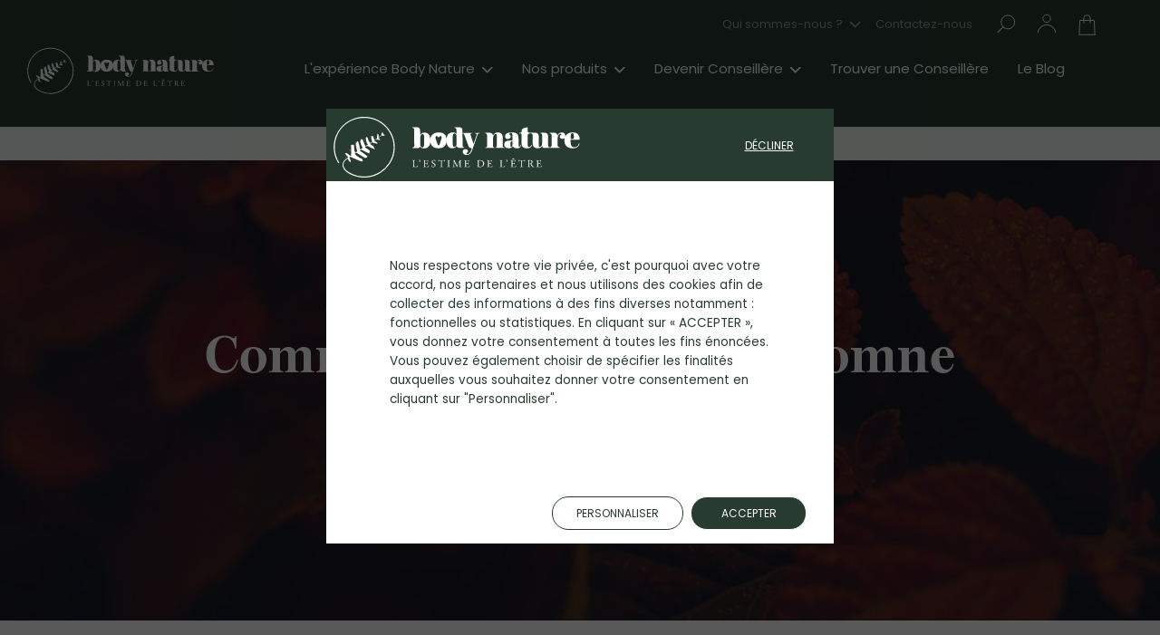

--- FILE ---
content_type: text/html
request_url: https://www.body-nature.com/fr-fr/le-blog-body-nature/confiance-et-harmonie/comment-s-occuper-en-automne/
body_size: 20268
content:
<!DOCTYPE html><html lang="fr-FR"><head><meta charSet="utf-8"/><meta http-equiv="x-ua-compatible" content="ie=edge"/><meta name="viewport" content="width=device-width, initial-scale=1, shrink-to-fit=no"/><meta name="generator" content="Gatsby 5.13.3"/><meta name="description" content="Cet automne, faites place aux activités Nature en extérieur ! Séances de Land art, promenades en forêt, cueillettes, chasses au trésor… La Nature ne manque pas d’idées ! Body Nature vous en délivre quelques-unes." data-gatsby-head="true"/><meta name="og:title" content="Nature : Comment s’occuper en automne ? " data-gatsby-head="true"/><meta name="og:description" content="Cet automne, faites place aux activités Nature en extérieur ! Séances de Land art, promenades en forêt, cueillettes, chasses au trésor… La Nature ne manque pas d’idées ! Body Nature vous en délivre quelques-unes." data-gatsby-head="true"/><meta name="og:type" content="website" data-gatsby-head="true"/><meta name="twitter:card" content="summary" data-gatsby-head="true"/><meta name="twitter:title" content="Nature : Comment s’occuper en automne ? " data-gatsby-head="true"/><meta name="twitter:description" content="Cet automne, faites place aux activités Nature en extérieur ! Séances de Land art, promenades en forêt, cueillettes, chasses au trésor… La Nature ne manque pas d’idées ! Body Nature vous en délivre quelques-unes." data-gatsby-head="true"/><meta name="google-site-verification" content="ZB0BSRa_p56ow56GTX_h6BdpkRKk6zT4StkqL8VPkd4" data-gatsby-head="true"/><style data-emotion="css-global 0"></style><style data-emotion="css-global 1427mam">html{-webkit-font-smoothing:antialiased;-moz-osx-font-smoothing:grayscale;box-sizing:border-box;-webkit-text-size-adjust:100%;}*,*::before,*::after{box-sizing:inherit;}strong,b{font-weight:700;}body{margin:0;color:#283B31;font-family:Poppins Regular,Verdana,sans-serif;font-weight:normal;font-size:0.9375rem;line-height:160%;background-color:#fff;}@media print{body{background-color:#fff;}}body::backdrop{background-color:#fff;}html{-webkit-font-smoothing:auto;-moz-osx-font-smoothing:auto;}</style><style data-emotion="css-global 19egi9z">@-webkit-keyframes mui-auto-fill{}@keyframes mui-auto-fill{}@-webkit-keyframes mui-auto-fill-cancel{}@keyframes mui-auto-fill-cancel{}</style><style data-emotion="css 1472760 zf0iqh isk083 11lq3yg-MuiGrid-root 1sx7t0h-MuiGrid-root 79elbk 1uoh82a-MuiTypography-root-MuiLink-root aln8oq-MuiTypography-root m98dc0-MuiList-root fkh945-MuiListItem-root v90cd4-MuiTypography-root-MuiLink-root yhxlwk-MuiTypography-root 1k3i0aj-MuiTypography-root 1ybxfik-MuiGrid-root 5rlzb8-MuiBadge-root oti5uw-MuiButtonBase-root-MuiIconButton-root 17mawcl-MuiBadge-badge 1cwg05h-MuiGrid-root ug01ke-MuiTypography-root-MuiLink-root jo75mf-MuiGrid-root 4s1x6o-MuiTypography-root-MuiLink-root 1ah3mak-MuiTypography-root 17zr45e-MuiList-root bdd897-MuiTypography-root qo7lrf-MuiGrid-root b3pn3b abuukj-MuiList-root 761au9-MuiListItem-root b4267r-MuiTypography-root-MuiLink-root spfcwu-MuiTypography-root-MuiLink-root 6agne1-MuiTypography-root-MuiLink-root 1b4fgv 1v214vg-MuiTypography-root svjiun i9gxme 1oqdjsi 13xss5k 158hf29 5sw5lo 3a6mor-MuiTypography-root 14ggpsu-MuiContainer-root 1y0bpiz 1gpfrcu 8tdq3m 1qzxqs0-MuiGrid-root yhmekr-MuiTypography-root-MuiLink-root 5m313o-MuiGrid-root l7ee25-MuiGrid-root 1hsdnyc-MuiTypography-root lti0gf-MuiTypography-root y8h68l-MuiTypography-root 1td32hs-MuiTypography-root 9udqt4-MuiTypography-root b7za52-MuiTypography-root 18k9q32 qyj5qx-MuiTypography-root-MuiLink-root 1m8qt1r-MuiTypography-root qeoglb 9nc6ex-MuiTypography-root-MuiLink-root-MuiButtonBase-root-MuiButton-root fdx8qi-MuiTypography-root fhfq74-MuiButtonBase-root-MuiButton-root 1h0b0kl n3i14o e69dqy t6crus-MuiTypography-root 1qyh5jw g53ls7 10pc6ad-MuiTypography-root 1d5xocs-MuiTypography-root 1ysysgd 2j36y7 i18rx4-MuiGrid-root 1rayxc0-MuiGrid-root lupz0y-MuiGrid-root 1bt02m0 c7uku7 eqvixy-MuiTypography-root 1yo1ps1-MuiFormControl-root-MuiTextField-root 1cn5hb1-MuiFormLabel-root-MuiInputLabel-root 16a6n1m-MuiInputBase-root-MuiInput-root 1x51dt5-MuiInputBase-input-MuiInput-input 6so73r-MuiButtonBase-root-MuiButton-root mmherz-MuiTypography-root 1b3yjyy-MuiTypography-root 106nb6a-MuiTypography-root 1em9ut6-MuiGrid-root 10ahgdh-MuiDivider-root k6ldxb-MuiGrid-root 1fw7zoi-MuiGrid-root 1mybz0k-MuiGrid-root 17mt5c2-MuiTypography-root-MuiLink-root-MuiButtonBase-root-MuiButton-root 1d6wzja-MuiButton-startIcon 1m9d727-MuiButtonBase-root-MuiButton-root yl9ca6-MuiTypography-root 1diq0qf-MuiTypography-root 9vs8fl-MuiGrid-root s8x79d-MuiTypography-root kccf59-MuiTypography-root-MuiLink-root tnvmy6-MuiTypography-root 6ookfd-MuiGrid-root 1hgak6n-MuiTypography-root p4qmsc 1djut26-MuiTypography-root-MuiLink-root-MuiButtonBase-root-MuiIconButton-root jx36us-MuiGrid-root 13chm10-MuiTypography-root 6t9nr0 hlhjgp fricqv-MuiTypography-root-MuiLink-root sm19jd-MuiTypography-root">.css-1472760{margin-left:0px;margin-right:0px;padding-left:15px;padding-right:15px;}@media (min-width:0px){.css-1472760{width:auto;padding-left:15px;}}@media (min-width:1024px){.css-1472760{padding-left:30px;}}.css-zf0iqh{display:-webkit-box;display:-webkit-flex;display:-ms-flexbox;display:flex;-webkit-flex-direction:column;-ms-flex-direction:column;flex-direction:column;min-height:100vh;}.css-isk083{background-color:#283B31;}@media (min-width:0px){.css-isk083{min-height:4.0625rem;}}@media (min-width:960px){.css-isk083{min-height:8.75rem;}}.css-11lq3yg-MuiGrid-root{box-sizing:border-box;display:-webkit-box;display:-webkit-flex;display:-ms-flexbox;display:flex;-webkit-box-flex-wrap:wrap;-webkit-flex-wrap:wrap;-ms-flex-wrap:wrap;flex-wrap:wrap;width:100%;-webkit-flex-direction:row;-ms-flex-direction:row;flex-direction:row;}.css-1sx7t0h-MuiGrid-root{box-sizing:border-box;margin:0;-webkit-flex-direction:row;-ms-flex-direction:row;flex-direction:row;-webkit-flex-basis:100%;-ms-flex-preferred-size:100%;flex-basis:100%;-webkit-box-flex:0;-webkit-flex-grow:0;-ms-flex-positive:0;flex-grow:0;max-width:100%;-webkit-order:1;-ms-flex-order:1;order:1;padding-top:.4375rem;padding-bottom:.4375rem;text-align:right;}@media (min-width:0px){.css-1sx7t0h-MuiGrid-root{padding-right:0;display:none;}}@media (min-width:960px){.css-1sx7t0h-MuiGrid-root{display:block;}}@media (min-width:1230px){.css-1sx7t0h-MuiGrid-root{padding-right:1rem;}}@media (min-width: 960px) and (max-width: 1440px){.css-1sx7t0h-MuiGrid-root{-webkit-flex-basis:calc(100% - 11rem);-ms-flex-preferred-size:calc(100% - 11rem);flex-basis:calc(100% - 11rem);}}.css-79elbk{position:relative;}.css-1uoh82a-MuiTypography-root-MuiLink-root{margin:0;color:#4A6C5B;-webkit-text-decoration:underline;text-decoration:underline;text-decoration-color:rgba(74, 108, 91, 0.4);display:inline-block;height:2.375rem;line-height:2.375rem;margin-right:0;margin-left:1rem;color:#fff;opacity:0.5;-webkit-text-decoration:none;text-decoration:none;}.css-1uoh82a-MuiTypography-root-MuiLink-root:hover{text-decoration-color:inherit;}.css-1uoh82a-MuiTypography-root-MuiLink-root svg{fill:white;stroke:white;}.css-aln8oq-MuiTypography-root{margin:0;font-family:Poppins Regular,Verdana,sans-serif;font-weight:normal;font-size:0.8125rem;line-height:170%;overflow:hidden;text-overflow:ellipsis;white-space:nowrap;margin-right:0.5rem;}.css-m98dc0-MuiList-root{list-style:none;margin:0;padding:0;position:relative;padding-top:8px;padding-bottom:8px;background-color:#fff;box-shadow:0px 4px 12px 10px rgba(0, 0, 0, 0.08);position:absolute;z-index:5;left:auto;right:1rem;display:none;}.css-fkh945-MuiListItem-root{display:-webkit-box;display:-webkit-flex;display:-ms-flexbox;display:flex;-webkit-box-pack:start;-ms-flex-pack:start;-webkit-justify-content:flex-start;justify-content:flex-start;-webkit-align-items:center;-webkit-box-align:center;-ms-flex-align:center;align-items:center;position:relative;-webkit-text-decoration:none;text-decoration:none;width:100%;box-sizing:border-box;text-align:left;padding-top:8px;padding-bottom:8px;padding-left:16px;padding-right:16px;padding:0;}.css-fkh945-MuiListItem-root.Mui-focusVisible{background-color:rgba(0, 0, 0, 0.12);}.css-fkh945-MuiListItem-root.Mui-selected{background-color:rgba(74, 108, 91, 0.08);}.css-fkh945-MuiListItem-root.Mui-selected.Mui-focusVisible{background-color:rgba(74, 108, 91, 0.2);}.css-fkh945-MuiListItem-root.Mui-disabled{opacity:0.38;}.css-v90cd4-MuiTypography-root-MuiLink-root{margin:0;color:#4A6C5B;-webkit-text-decoration:underline;text-decoration:underline;text-decoration-color:rgba(74, 108, 91, 0.4);height:2.375rem;padding:0 3rem 0 1.25rem;line-height:2.375rem;-webkit-text-decoration:none;text-decoration:none;}.css-v90cd4-MuiTypography-root-MuiLink-root:hover{text-decoration-color:inherit;}.css-yhxlwk-MuiTypography-root{margin:0;font-family:Poppins Regular,Verdana,sans-serif;font-weight:normal;font-size:0.9375rem;line-height:160%;overflow:hidden;text-overflow:ellipsis;white-space:nowrap;color:#000000;}.css-1k3i0aj-MuiTypography-root{margin:0;font-family:Poppins Regular,Verdana,sans-serif;font-weight:normal;font-size:0.8125rem;line-height:170%;overflow:hidden;text-overflow:ellipsis;white-space:nowrap;margin-right:0;}.css-1ybxfik-MuiGrid-root{box-sizing:border-box;margin:0;-webkit-flex-direction:row;-ms-flex-direction:row;flex-direction:row;margin-left:-.75rem;}@media (min-width:0px){.css-1ybxfik-MuiGrid-root{padding-top:.625rem;padding-right:0.125rem;display:block;}}@media (min-width:768px){.css-1ybxfik-MuiGrid-root{padding-right:1.125rem;}}@media (min-width:960px){.css-1ybxfik-MuiGrid-root{padding-top:.3125rem;display:none;}}.css-5rlzb8-MuiBadge-root{position:relative;display:-webkit-inline-box;display:-webkit-inline-flex;display:-ms-inline-flexbox;display:inline-flex;vertical-align:middle;-webkit-flex-shrink:0;-ms-flex-negative:0;flex-shrink:0;color:#fff;}.css-5rlzb8-MuiBadge-root .MuiBadge-badge{background-color:#E43E56;border-width:.125rem;border-style:solid;border-color:#283B31;font-size:0.6875rem;min-width:1.125rem;padding-left:.25rem;padding-right:.25rem;height:1.125rem;line-height:1.125rem;top:.875rem;right:.5rem;}.css-oti5uw-MuiButtonBase-root-MuiIconButton-root{display:-webkit-inline-box;display:-webkit-inline-flex;display:-ms-inline-flexbox;display:inline-flex;-webkit-align-items:center;-webkit-box-align:center;-ms-flex-align:center;align-items:center;-webkit-box-pack:center;-ms-flex-pack:center;-webkit-justify-content:center;justify-content:center;position:relative;box-sizing:border-box;-webkit-tap-highlight-color:transparent;background-color:transparent;outline:0;border:0;margin:0;border-radius:0;padding:0;cursor:pointer;-webkit-user-select:none;-moz-user-select:none;-ms-user-select:none;user-select:none;vertical-align:middle;-moz-appearance:none;-webkit-appearance:none;-webkit-text-decoration:none;text-decoration:none;color:inherit;text-align:center;-webkit-flex:0 0 auto;-ms-flex:0 0 auto;flex:0 0 auto;font-size:1.5rem;padding:8px;border-radius:50%;overflow:visible;color:#233129;-webkit-transition:background-color 150ms cubic-bezier(0.4, 0, 0.2, 1) 0ms;transition:background-color 150ms cubic-bezier(0.4, 0, 0.2, 1) 0ms;width:2.75rem;height:2.75rem;}.css-oti5uw-MuiButtonBase-root-MuiIconButton-root::-moz-focus-inner{border-style:none;}.css-oti5uw-MuiButtonBase-root-MuiIconButton-root.Mui-disabled{pointer-events:none;cursor:default;}@media print{.css-oti5uw-MuiButtonBase-root-MuiIconButton-root{-webkit-print-color-adjust:exact;color-adjust:exact;}}.css-oti5uw-MuiButtonBase-root-MuiIconButton-root:hover{background-color:rgba(35, 49, 41, 0.04);}@media (hover: none){.css-oti5uw-MuiButtonBase-root-MuiIconButton-root:hover{background-color:transparent;}}.css-oti5uw-MuiButtonBase-root-MuiIconButton-root.Mui-disabled{background-color:transparent;color:rgba(0, 0, 0, 0.26);}.css-oti5uw-MuiButtonBase-root-MuiIconButton-root:hover,.css-oti5uw-MuiButtonBase-root-MuiIconButton-root:focus{background-color:#4A6C5B;}.css-oti5uw-MuiButtonBase-root-MuiIconButton-root .MuiIconButton-label{position:absolute;}.css-oti5uw-MuiButtonBase-root-MuiIconButton-root svg{fill:white;stroke:white;}.css-17mawcl-MuiBadge-badge{display:-webkit-box;display:-webkit-flex;display:-ms-flexbox;display:flex;-webkit-flex-direction:row;-ms-flex-direction:row;flex-direction:row;-webkit-box-flex-wrap:wrap;-webkit-flex-wrap:wrap;-ms-flex-wrap:wrap;flex-wrap:wrap;-webkit-box-pack:center;-ms-flex-pack:center;-webkit-justify-content:center;justify-content:center;-webkit-align-content:center;-ms-flex-line-pack:center;align-content:center;-webkit-align-items:center;-webkit-box-align:center;-ms-flex-align:center;align-items:center;position:absolute;box-sizing:border-box;font-family:Poppins Regular,Verdana,sans-serif;font-weight:500;font-size:0.75rem;min-width:20px;line-height:1;padding:0 6px;height:20px;border-radius:10px;z-index:1;-webkit-transition:-webkit-transform 195ms cubic-bezier(0.4, 0, 0.2, 1) 0ms;transition:transform 195ms cubic-bezier(0.4, 0, 0.2, 1) 0ms;top:0;right:0;-webkit-transform:scale(1) translate(50%, -50%);-moz-transform:scale(1) translate(50%, -50%);-ms-transform:scale(1) translate(50%, -50%);transform:scale(1) translate(50%, -50%);transform-origin:100% 0%;}.css-17mawcl-MuiBadge-badge.MuiBadge-invisible{-webkit-transform:scale(0) translate(50%, -50%);-moz-transform:scale(0) translate(50%, -50%);-ms-transform:scale(0) translate(50%, -50%);transform:scale(0) translate(50%, -50%);}.css-1cwg05h-MuiGrid-root{box-sizing:border-box;margin:0;-webkit-flex-direction:row;-ms-flex-direction:row;flex-direction:row;-webkit-order:3;-ms-flex-order:3;order:3;}@media (min-width:0px){.css-1cwg05h-MuiGrid-root{padding-top:.9375rem;padding-right:0;-webkit-box-flex:1;-webkit-flex-grow:1;-ms-flex-positive:1;flex-grow:1;}}@media (min-width:960px){.css-1cwg05h-MuiGrid-root{padding-top:0;padding-right:2rem;-webkit-box-flex:0;-webkit-flex-grow:0;-ms-flex-positive:0;flex-grow:0;}}@media (min-width:1230px){.css-1cwg05h-MuiGrid-root{padding-right:6.25rem;}}.css-ug01ke-MuiTypography-root-MuiLink-root{margin:0;color:#4A6C5B;-webkit-text-decoration:underline;text-decoration:underline;text-decoration-color:rgba(74, 108, 91, 0.4);display:inline-block;}.css-ug01ke-MuiTypography-root-MuiLink-root:hover{text-decoration-color:inherit;}@media (min-width:0px){.css-ug01ke-MuiTypography-root-MuiLink-root svg{height:2.1875rem;}}@media (min-width:960px){.css-ug01ke-MuiTypography-root-MuiLink-root svg{height:3.375rem;}}.css-jo75mf-MuiGrid-root{box-sizing:border-box;margin:0;-webkit-flex-direction:row;-ms-flex-direction:row;flex-direction:row;-webkit-order:4;-ms-flex-order:4;order:4;padding-top:.3125rem;padding-bottom:.5625rem;-webkit-box-flex:1;-webkit-flex-grow:1;-ms-flex-positive:1;flex-grow:1;}@media (min-width:0px){.css-jo75mf-MuiGrid-root{display:none;}}@media (min-width:960px){.css-jo75mf-MuiGrid-root{display:block;}}.css-4s1x6o-MuiTypography-root-MuiLink-root{margin:0;color:#4A6C5B;-webkit-text-decoration:underline;text-decoration:underline;text-decoration-color:rgba(74, 108, 91, 0.4);display:inline-block;height:2.375rem;line-height:2.375rem;margin-left:0;color:#fff;opacity:1;-webkit-text-decoration:none;text-decoration:none;}.css-4s1x6o-MuiTypography-root-MuiLink-root:hover{text-decoration-color:inherit;}@media (min-width:0px){.css-4s1x6o-MuiTypography-root-MuiLink-root{margin-right:1.25rem;}}@media (min-width:1230px){.css-4s1x6o-MuiTypography-root-MuiLink-root{margin-right:2rem;}}.css-4s1x6o-MuiTypography-root-MuiLink-root svg{fill:white;stroke:white;}.css-1ah3mak-MuiTypography-root{margin:0;font-family:Poppins Regular,Verdana,sans-serif;font-weight:normal;font-size:0.9375rem;line-height:160%;overflow:hidden;text-overflow:ellipsis;white-space:nowrap;margin-right:0.5rem;}.css-17zr45e-MuiList-root{list-style:none;margin:0;padding:0;position:relative;padding-top:8px;padding-bottom:8px;background-color:#fff;box-shadow:0px 4px 12px 10px rgba(0, 0, 0, 0.08);position:absolute;z-index:5;left:0;right:auto;display:none;}.css-bdd897-MuiTypography-root{margin:0;font-family:Poppins Regular,Verdana,sans-serif;font-weight:normal;font-size:0.9375rem;line-height:160%;overflow:hidden;text-overflow:ellipsis;white-space:nowrap;margin-right:0;}.css-qo7lrf-MuiGrid-root{box-sizing:border-box;margin:0;-webkit-flex-direction:row;-ms-flex-direction:row;flex-direction:row;-webkit-order:5;-ms-flex-order:5;order:5;}@media (min-width:0px){.css-qo7lrf-MuiGrid-root{padding-top:.625rem;margin-right:-.75rem;}}@media (min-width:768px){.css-qo7lrf-MuiGrid-root{margin-right:0;}}@media (min-width:960px){.css-qo7lrf-MuiGrid-root{padding-top:.3125rem;}}@media (min-width: 960px) and (max-width: 1440px){.css-qo7lrf-MuiGrid-root{-webkit-order:2;-ms-flex-order:2;order:2;-webkit-flex-basis:11rem;-ms-flex-preferred-size:11rem;flex-basis:11rem;}}.css-b3pn3b{display:inline-block;position:relative;}.css-abuukj-MuiList-root{list-style:none;margin:0;padding:0;position:relative;padding-top:8px;padding-bottom:8px;background-color:#fff;box-shadow:0px 4px 12px 10px rgba(0, 0, 0, 0.08);position:absolute;z-index:2;left:auto;right:0;display:none;}.css-abuukj-MuiList-root a{-webkit-text-decoration:none;text-decoration:none;}.css-761au9-MuiListItem-root{display:-webkit-box;display:-webkit-flex;display:-ms-flexbox;display:flex;-webkit-box-pack:start;-ms-flex-pack:start;-webkit-justify-content:flex-start;justify-content:flex-start;-webkit-align-items:center;-webkit-box-align:center;-ms-flex-align:center;align-items:center;position:relative;-webkit-text-decoration:none;text-decoration:none;width:100%;box-sizing:border-box;text-align:left;padding-top:8px;padding-bottom:8px;padding-left:16px;padding-right:16px;padding:0 3rem 0 1.25rem;}.css-761au9-MuiListItem-root.Mui-focusVisible{background-color:rgba(0, 0, 0, 0.12);}.css-761au9-MuiListItem-root.Mui-selected{background-color:rgba(74, 108, 91, 0.08);}.css-761au9-MuiListItem-root.Mui-selected.Mui-focusVisible{background-color:rgba(74, 108, 91, 0.2);}.css-761au9-MuiListItem-root.Mui-disabled{opacity:0.38;}.css-b4267r-MuiTypography-root-MuiLink-root{margin:0;color:#4A6C5B;-webkit-text-decoration:underline;text-decoration:underline;text-decoration-color:rgba(74, 108, 91, 0.4);height:2.375rem;line-height:2.375rem;}.css-b4267r-MuiTypography-root-MuiLink-root:hover{text-decoration-color:inherit;}.css-spfcwu-MuiTypography-root-MuiLink-root{margin:0;color:#4A6C5B;-webkit-text-decoration:underline;text-decoration:underline;text-decoration-color:rgba(74, 108, 91, 0.4);height:2.375rem;line-height:2.375rem;cursor:pointer;}.css-spfcwu-MuiTypography-root-MuiLink-root:hover{text-decoration-color:inherit;}.css-6agne1-MuiTypography-root-MuiLink-root{margin:0;color:#283B31;-webkit-text-decoration:none;text-decoration:none;}.css-1b4fgv{display:-webkit-box;display:-webkit-flex;display:-ms-flexbox;display:flex;-webkit-flex-direction:row;-ms-flex-direction:row;flex-direction:row;-webkit-box-pack:center;-ms-flex-pack:center;-webkit-justify-content:center;justify-content:center;-webkit-align-items:center;-webkit-box-align:center;-ms-flex-align:center;align-items:center;background-color:#F2F9F4;padding-left:12px;padding-right:12px;padding-top:6px;padding-bottom:6px;}.css-1v214vg-MuiTypography-root{margin:0;font-family:Poppins Regular,Verdana,sans-serif;font-weight:normal;font-size:0.9375rem;line-height:160%;text-align:center;text-transform:uppercase;font-weight:700;}@media (max-width: 500px){.css-1v214vg-MuiTypography-root{font-size:0.75rem;}}.css-svjiun{margin-left:7.5px;display:-webkit-box;display:-webkit-flex;display:-ms-flexbox;display:flex;-webkit-transform:rotate(180deg) scale(0.60);-moz-transform:rotate(180deg) scale(0.60);-ms-transform:rotate(180deg) scale(0.60);transform:rotate(180deg) scale(0.60);}.css-i9gxme{-webkit-box-flex:1;-webkit-flex-grow:1;-ms-flex-positive:1;flex-grow:1;}.css-1oqdjsi{position:relative;}@media (min-width:0px){.css-1oqdjsi{height:32.5rem;}}@media (min-width:960px){.css-1oqdjsi{height:calc(90vh - 8.75rem);}}.css-13xss5k{height:100%;}@media (min-width:960px){.css-13xss5k{overflow:hidden;}}.css-13xss5k>*{display:block;}.css-158hf29{margin:auto;position:absolute;top:0;left:0;bottom:0;right:0;background-color:rgba(0, 0, 0, .6);z-index:1;display:-webkit-box;display:-webkit-flex;display:-ms-flexbox;display:flex;-webkit-flex-direction:column;-ms-flex-direction:column;flex-direction:column;-webkit-box-pack:center;-ms-flex-pack:center;-webkit-justify-content:center;justify-content:center;-webkit-align-items:center;-webkit-box-align:center;-ms-flex-align:center;align-items:center;padding-bottom:0;text-align:center;}@media (min-width:0px){.css-158hf29{padding-left:0.9375rem;padding-right:0.9375rem;}}.css-5sw5lo{max-width:54rem;}.css-3a6mor-MuiTypography-root{margin:0;font-family:Burgess Pro Bold,Times New Roman,serif;font-weight:700;font-size:5.25rem;line-height:120%;color:#fff;}@media (max-width:959.95px){.css-3a6mor-MuiTypography-root{font-size:2.5rem;}}@media (min-width: 960px) and (max-width: 1440px){.css-3a6mor-MuiTypography-root{font-size:3.5rem;}}.css-14ggpsu-MuiContainer-root{width:100%;margin-left:auto;box-sizing:border-box;margin-right:auto;display:block;padding-left:60px;padding-right:60px;}@media (min-width:768px){.css-14ggpsu-MuiContainer-root{padding-left:90px;padding-right:90px;}}@media (min-width:1024px){.css-14ggpsu-MuiContainer-root{max-width:1024px;}}.css-1y0bpiz{display:-webkit-box;display:-webkit-flex;display:-ms-flexbox;display:flex;-webkit-flex-direction:column-reverse;-ms-flex-direction:column-reverse;flex-direction:column-reverse;position:relative;}.css-1gpfrcu{height:100%;}@media (min-width:0px){.css-1gpfrcu{position:inherit;}}@media (min-width:768px){.css-1gpfrcu{position:absolute;}}@media (min-width:0px){.css-8tdq3m{position:inherit;}}@media (min-width:768px){.css-8tdq3m{padding-top:2.5625rem;padding-bottom:7.5rem;position:-webkit-sticky;position:sticky;top:0;}}.css-1qzxqs0-MuiGrid-root{box-sizing:border-box;-webkit-flex-direction:row;-ms-flex-direction:row;flex-direction:row;display:-webkit-box;display:-webkit-flex;display:-ms-flexbox;display:flex;}@media (min-width:0px){.css-1qzxqs0-MuiGrid-root{-webkit-flex-direction:row;-ms-flex-direction:row;flex-direction:row;margin-bottom:.625rem;}}@media (min-width:768px){.css-1qzxqs0-MuiGrid-root{-webkit-flex-direction:column;-ms-flex-direction:column;flex-direction:column;margin-bottom:0rem;}}.css-1qzxqs0-MuiGrid-root svg{fill:#283B31;}.css-yhmekr-MuiTypography-root-MuiLink-root{margin:0;color:#4A6C5B;-webkit-text-decoration:underline;text-decoration:underline;text-decoration-color:rgba(74, 108, 91, 0.4);display:-webkit-box;display:-webkit-flex;display:-ms-flexbox;display:flex;-webkit-box-pack:center;-ms-flex-pack:center;-webkit-justify-content:center;justify-content:center;-webkit-align-items:center;-webkit-box-align:center;-ms-flex-align:center;align-items:center;width:4.375rem;height:4.375rem;border:solid 1px #283B31;}.css-yhmekr-MuiTypography-root-MuiLink-root:hover{text-decoration-color:inherit;}@media (min-width:0px){.css-yhmekr-MuiTypography-root-MuiLink-root{margin-right:.625rem;}}@media (min-width:768px){.css-yhmekr-MuiTypography-root-MuiLink-root{margin-bottom:.625rem;margin-right:0rem;}}.css-yhmekr-MuiTypography-root-MuiLink-root svg path{fill:#283B31;}.css-yhmekr-MuiTypography-root-MuiLink-root:hover{border:solid 1px #89C2A0;}.css-yhmekr-MuiTypography-root-MuiLink-root:hover svg path{fill:#89C2A0;}.css-5m313o-MuiGrid-root{box-sizing:border-box;display:-webkit-box;display:-webkit-flex;display:-ms-flexbox;display:flex;-webkit-box-flex-wrap:wrap;-webkit-flex-wrap:wrap;-ms-flex-wrap:wrap;flex-wrap:wrap;width:100%;-webkit-flex-direction:row;-ms-flex-direction:row;flex-direction:row;-webkit-box-pack:center;-ms-flex-pack:center;-webkit-justify-content:center;justify-content:center;padding-top:3rem;padding-bottom:3rem;}.css-l7ee25-MuiGrid-root{box-sizing:border-box;margin:0;-webkit-flex-direction:row;-ms-flex-direction:row;flex-direction:row;-webkit-flex-basis:100%;-ms-flex-preferred-size:100%;flex-basis:100%;-webkit-box-flex:0;-webkit-flex-grow:0;-ms-flex-positive:0;flex-grow:0;max-width:100%;}@media (min-width:768px){.css-l7ee25-MuiGrid-root{-webkit-flex-basis:75%;-ms-flex-preferred-size:75%;flex-basis:75%;-webkit-box-flex:0;-webkit-flex-grow:0;-ms-flex-positive:0;flex-grow:0;max-width:75%;}}.css-1hsdnyc-MuiTypography-root{margin:0;font-family:Poppins SemiBold,Verdana,sans-serif;font-weight:600;font-size:1.25rem;line-height:130%;}@media (max-width:959.95px){.css-1hsdnyc-MuiTypography-root{font-size:1.25rem;}}.css-lti0gf-MuiTypography-root{margin:0;font-family:Poppins Regular,Verdana,sans-serif;font-weight:normal;font-size:0.9375rem;line-height:160%;margin-top:3rem;margin-bottom:3rem;font-style:italic;border-bottom-style:solid;border-block-width:0.0625rem;border-color:#EEEEEE;}.css-y8h68l-MuiTypography-root{margin:0;font-family:Poppins Regular,Verdana,sans-serif;font-weight:normal;font-size:0.9375rem;line-height:160%;}.css-1td32hs-MuiTypography-root{margin:0;font-family:Poppins Medium,Verdana,sans-serif;font-weight:normal;font-size:0.9375rem;line-height:140%;text-transform:uppercase;display:inline;font-style:normal;font-weight:700;-webkit-text-decoration:normal;text-decoration:normal;}.css-9udqt4-MuiTypography-root{margin:0;font-family:Poppins Regular,Verdana,sans-serif;font-weight:normal;font-size:0.9375rem;line-height:160%;margin-bottom:2rem;}.css-b7za52-MuiTypography-root{margin:0;font-family:Poppins Regular,Verdana,sans-serif;font-weight:normal;font-size:0.9375rem;line-height:160%;display:inline;font-style:normal;font-weight:normal;-webkit-text-decoration:normal;text-decoration:normal;}.css-18k9q32{display:-webkit-box;display:-webkit-flex;display:-ms-flexbox;display:flex;margin-bottom:2rem;}.css-qyj5qx-MuiTypography-root-MuiLink-root{margin:0;color:#4A6C5B;-webkit-text-decoration:underline;text-decoration:underline;text-decoration-color:rgba(74, 108, 91, 0.4);color:inherit;-webkit-text-decoration:underline;text-decoration:underline;}.css-qyj5qx-MuiTypography-root-MuiLink-root:hover{text-decoration-color:inherit;}.css-1m8qt1r-MuiTypography-root{margin:0;font-family:Poppins Regular,Verdana,sans-serif;font-weight:normal;font-size:0.9375rem;line-height:160%;display:inline;font-style:normal;font-weight:700;-webkit-text-decoration:normal;text-decoration:normal;}.css-qeoglb{display:-webkit-box;display:-webkit-flex;display:-ms-flexbox;display:flex;-webkit-box-pack:center;-ms-flex-pack:center;-webkit-justify-content:center;justify-content:center;padding-top:1rem;margin-bottom:2rem;}.css-9nc6ex-MuiTypography-root-MuiLink-root-MuiButtonBase-root-MuiButton-root{margin:0;color:#4A6C5B;-webkit-text-decoration:underline;text-decoration:underline;text-decoration-color:rgba(74, 108, 91, 0.4);display:-webkit-inline-box;display:-webkit-inline-flex;display:-ms-inline-flexbox;display:inline-flex;-webkit-align-items:center;-webkit-box-align:center;-ms-flex-align:center;align-items:center;-webkit-box-pack:center;-ms-flex-pack:center;-webkit-justify-content:center;justify-content:center;position:relative;box-sizing:border-box;-webkit-tap-highlight-color:transparent;background-color:transparent;outline:0;border:0;margin:0;border-radius:0;padding:0;cursor:pointer;-webkit-user-select:none;-moz-user-select:none;-ms-user-select:none;user-select:none;vertical-align:middle;-moz-appearance:none;-webkit-appearance:none;-webkit-text-decoration:none;text-decoration:none;color:inherit;min-width:64px;padding:6px 16px;border-radius:4px;-webkit-transition:background-color 250ms cubic-bezier(0.4, 0, 0.2, 1) 0ms,box-shadow 250ms cubic-bezier(0.4, 0, 0.2, 1) 0ms,border-color 250ms cubic-bezier(0.4, 0, 0.2, 1) 0ms,color 250ms cubic-bezier(0.4, 0, 0.2, 1) 0ms;transition:background-color 250ms cubic-bezier(0.4, 0, 0.2, 1) 0ms,box-shadow 250ms cubic-bezier(0.4, 0, 0.2, 1) 0ms,border-color 250ms cubic-bezier(0.4, 0, 0.2, 1) 0ms,color 250ms cubic-bezier(0.4, 0, 0.2, 1) 0ms;color:#fff;background-color:#4A6C5B;box-shadow:0px 3px 1px -2px rgba(0,0,0,0.2),0px 2px 2px 0px rgba(0,0,0,0.14),0px 1px 5px 0px rgba(0,0,0,0.12);-webkit-appearance:none;-moz-appearance:none;-ms-appearance:none;appearance:none;outline:0;border-radius:4.375rem;text-transform:uppercase;box-shadow:none!important;border-style:solid;border-width:.0625rem;-webkit-transition:background 300ms;transition:background 300ms;text-align:center;padding:.75rem 1.875rem .75rem 1.875rem;height:3rem;color:#fff;background-color:#283B31;border-color:#fff;-webkit-box-pack:center;-ms-flex-pack:center;-webkit-justify-content:center;justify-content:center;}.css-9nc6ex-MuiTypography-root-MuiLink-root-MuiButtonBase-root-MuiButton-root:hover{text-decoration-color:inherit;}.css-9nc6ex-MuiTypography-root-MuiLink-root-MuiButtonBase-root-MuiButton-root::-moz-focus-inner{border-style:none;}.css-9nc6ex-MuiTypography-root-MuiLink-root-MuiButtonBase-root-MuiButton-root.Mui-disabled{pointer-events:none;cursor:default;}@media print{.css-9nc6ex-MuiTypography-root-MuiLink-root-MuiButtonBase-root-MuiButton-root{-webkit-print-color-adjust:exact;color-adjust:exact;}}.css-9nc6ex-MuiTypography-root-MuiLink-root-MuiButtonBase-root-MuiButton-root:hover{-webkit-text-decoration:none;text-decoration:none;background-color:#283B31;box-shadow:0px 2px 4px -1px rgba(0,0,0,0.2),0px 4px 5px 0px rgba(0,0,0,0.14),0px 1px 10px 0px rgba(0,0,0,0.12);}@media (hover: none){.css-9nc6ex-MuiTypography-root-MuiLink-root-MuiButtonBase-root-MuiButton-root:hover{background-color:#4A6C5B;}}.css-9nc6ex-MuiTypography-root-MuiLink-root-MuiButtonBase-root-MuiButton-root:active{box-shadow:0px 5px 5px -3px rgba(0,0,0,0.2),0px 8px 10px 1px rgba(0,0,0,0.14),0px 3px 14px 2px rgba(0,0,0,0.12);}.css-9nc6ex-MuiTypography-root-MuiLink-root-MuiButtonBase-root-MuiButton-root.Mui-focusVisible{box-shadow:0px 3px 5px -1px rgba(0,0,0,0.2),0px 6px 10px 0px rgba(0,0,0,0.14),0px 1px 18px 0px rgba(0,0,0,0.12);}.css-9nc6ex-MuiTypography-root-MuiLink-root-MuiButtonBase-root-MuiButton-root.Mui-disabled{color:rgba(0, 0, 0, 0.26);box-shadow:none;background-color:rgba(0, 0, 0, 0.12);}.css-9nc6ex-MuiTypography-root-MuiLink-root-MuiButtonBase-root-MuiButton-root.Mui-disabled{color:#fff;background-color:#283B31;border-color:#fff;}.css-9nc6ex-MuiTypography-root-MuiLink-root-MuiButtonBase-root-MuiButton-root:disabled{opacity:0.2;}.css-9nc6ex-MuiTypography-root-MuiLink-root-MuiButtonBase-root-MuiButton-root:hover{color:#fff;background-color:#4A6C5B;border-color:#4A6C5B;}.css-9nc6ex-MuiTypography-root-MuiLink-root-MuiButtonBase-root-MuiButton-root:focus,.css-9nc6ex-MuiTypography-root-MuiLink-root-MuiButtonBase-root-MuiButton-root:focus-within{color:#fff;background-color:#283B31;border-color:#283B31;box-shadow:0 0 0 0.125rem #89C2A0!important;}.css-9nc6ex-MuiTypography-root-MuiLink-root-MuiButtonBase-root-MuiButton-root:active{color:#283B31;background-color:#89C2A0;border-color:#89C2A0;}.css-9nc6ex-MuiTypography-root-MuiLink-root-MuiButtonBase-root-MuiButton-root .MuiCircularProgress-root{color:#fff;}.css-fdx8qi-MuiTypography-root{margin:0;font-family:Poppins Regular,Verdana,sans-serif;font-weight:normal;font-size:0.9375rem;line-height:160%;font-size:1rem;line-height:1.2;visibility:visible;}.css-fhfq74-MuiButtonBase-root-MuiButton-root{display:-webkit-inline-box;display:-webkit-inline-flex;display:-ms-inline-flexbox;display:inline-flex;-webkit-align-items:center;-webkit-box-align:center;-ms-flex-align:center;align-items:center;-webkit-box-pack:center;-ms-flex-pack:center;-webkit-justify-content:center;justify-content:center;position:relative;box-sizing:border-box;-webkit-tap-highlight-color:transparent;background-color:transparent;outline:0;border:0;margin:0;border-radius:0;padding:0;cursor:pointer;-webkit-user-select:none;-moz-user-select:none;-ms-user-select:none;user-select:none;vertical-align:middle;-moz-appearance:none;-webkit-appearance:none;-webkit-text-decoration:none;text-decoration:none;color:inherit;min-width:64px;padding:6px 16px;border-radius:4px;-webkit-transition:background-color 250ms cubic-bezier(0.4, 0, 0.2, 1) 0ms,box-shadow 250ms cubic-bezier(0.4, 0, 0.2, 1) 0ms,border-color 250ms cubic-bezier(0.4, 0, 0.2, 1) 0ms,color 250ms cubic-bezier(0.4, 0, 0.2, 1) 0ms;transition:background-color 250ms cubic-bezier(0.4, 0, 0.2, 1) 0ms,box-shadow 250ms cubic-bezier(0.4, 0, 0.2, 1) 0ms,border-color 250ms cubic-bezier(0.4, 0, 0.2, 1) 0ms,color 250ms cubic-bezier(0.4, 0, 0.2, 1) 0ms;color:#fff;background-color:#4A6C5B;box-shadow:0px 3px 1px -2px rgba(0,0,0,0.2),0px 2px 2px 0px rgba(0,0,0,0.14),0px 1px 5px 0px rgba(0,0,0,0.12);-webkit-appearance:none;-moz-appearance:none;-ms-appearance:none;appearance:none;outline:0;border-radius:4.375rem;text-transform:uppercase;box-shadow:none!important;border-style:solid;border-width:.0625rem;-webkit-transition:background 300ms;transition:background 300ms;text-align:center;padding:.75rem 1.875rem .75rem 1.875rem;height:3rem;color:#fff;background-color:#283B31;border-color:#fff;}.css-fhfq74-MuiButtonBase-root-MuiButton-root::-moz-focus-inner{border-style:none;}.css-fhfq74-MuiButtonBase-root-MuiButton-root.Mui-disabled{pointer-events:none;cursor:default;}@media print{.css-fhfq74-MuiButtonBase-root-MuiButton-root{-webkit-print-color-adjust:exact;color-adjust:exact;}}.css-fhfq74-MuiButtonBase-root-MuiButton-root:hover{-webkit-text-decoration:none;text-decoration:none;background-color:#283B31;box-shadow:0px 2px 4px -1px rgba(0,0,0,0.2),0px 4px 5px 0px rgba(0,0,0,0.14),0px 1px 10px 0px rgba(0,0,0,0.12);}@media (hover: none){.css-fhfq74-MuiButtonBase-root-MuiButton-root:hover{background-color:#4A6C5B;}}.css-fhfq74-MuiButtonBase-root-MuiButton-root:active{box-shadow:0px 5px 5px -3px rgba(0,0,0,0.2),0px 8px 10px 1px rgba(0,0,0,0.14),0px 3px 14px 2px rgba(0,0,0,0.12);}.css-fhfq74-MuiButtonBase-root-MuiButton-root.Mui-focusVisible{box-shadow:0px 3px 5px -1px rgba(0,0,0,0.2),0px 6px 10px 0px rgba(0,0,0,0.14),0px 1px 18px 0px rgba(0,0,0,0.12);}.css-fhfq74-MuiButtonBase-root-MuiButton-root.Mui-disabled{color:rgba(0, 0, 0, 0.26);box-shadow:none;background-color:rgba(0, 0, 0, 0.12);}.css-fhfq74-MuiButtonBase-root-MuiButton-root.Mui-disabled{color:#fff;background-color:#283B31;border-color:#fff;}.css-fhfq74-MuiButtonBase-root-MuiButton-root:disabled{opacity:0.2;}.css-fhfq74-MuiButtonBase-root-MuiButton-root:hover{color:#fff;background-color:#4A6C5B;border-color:#4A6C5B;}.css-fhfq74-MuiButtonBase-root-MuiButton-root:focus,.css-fhfq74-MuiButtonBase-root-MuiButton-root:focus-within{color:#fff;background-color:#283B31;border-color:#283B31;box-shadow:0 0 0 0.125rem #89C2A0!important;}.css-fhfq74-MuiButtonBase-root-MuiButton-root:active{color:#283B31;background-color:#89C2A0;border-color:#89C2A0;}.css-fhfq74-MuiButtonBase-root-MuiButton-root .MuiCircularProgress-root{color:#fff;}.css-1h0b0kl{padding-top:4.375rem;padding-bottom:4.375rem;background-color:#283B31;position:relative;z-index:0;}.css-n3i14o{position:absolute;top:0;left:0;z-index:-1;}@media (min-width:0px){.css-n3i14o{display:none;}}@media (min-width:960px){.css-n3i14o{display:block;}}.css-n3i14o svg{height:auto;width:19.5rem;}.css-e69dqy{position:relative;z-index:0;}.css-t6crus-MuiTypography-root{margin:0;font-family:Burgess Pro Bold,Times New Roman,serif;font-weight:700;font-size:2.375rem;line-height:140%;color:#fff;padding-bottom:4.375rem;}@media (max-width:959.95px){.css-t6crus-MuiTypography-root{font-size:1.875rem;}}.css-1qyh5jw{display:-webkit-box;display:-webkit-flex;display:-ms-flexbox;display:flex;-webkit-box-flex-wrap:nowrap;-webkit-flex-wrap:nowrap;-ms-flex-wrap:nowrap;flex-wrap:nowrap;overflow-x:auto;}@media (min-width:0px){.css-1qyh5jw{margin-left:-1rem;}}@media (min-width:960px){.css-1qyh5jw{margin-left:-1rem;}}.css-1qyh5jw a{-webkit-text-decoration:none;text-decoration:none;}.css-g53ls7{margin:1rem;position:relative;width:100%;}@media (min-width:0px){.css-g53ls7{max-width:inherit;-webkit-flex:1 0 85%;-ms-flex:1 0 85%;flex:1 0 85%;}}@media (min-width:960px){.css-g53ls7{max-width:16.625rem;-webkit-flex:1 0 21%;-ms-flex:1 0 21%;flex:1 0 21%;}}.css-g53ls7 .gatsby-image-wrapper{height:22.1875rem;}.css-g53ls7 a{-webkit-text-decoration:none;text-decoration:none;}.css-g53ls7 a:hover{-webkit-text-decoration:underline;text-decoration:underline;text-decoration-color:#fff;}.css-10pc6ad-MuiTypography-root{margin:0;font-family:Poppins Medium,Verdana,sans-serif;font-weight:normal;font-size:0.9375rem;line-height:140%;text-transform:uppercase;color:#89C2A0;margin-top:1.25rem;}.css-1d5xocs-MuiTypography-root{margin:0;font-family:Poppins SemiBold,Verdana,sans-serif;font-weight:600;font-size:1.25rem;line-height:130%;color:#fff;margin-top:0.625rem;}@media (max-width:959.95px){.css-1d5xocs-MuiTypography-root{font-size:1.25rem;}}.css-1ysysgd{padding-top:2.5rem;color:#fff;background-color:#283B31;}.css-2j36y7{max-width:100%;}@media (min-width:0px){.css-2j36y7{width:auto;margin-left:15px;margin-right:15px;}}@media (min-width:768px){.css-2j36y7{margin-left:30px;margin-right:30px;}}@media (min-width:1024px){.css-2j36y7{width:964px;margin-left:auto;margin-right:auto;}}@media (min-width:1230px){.css-2j36y7{width:1170px;}}.css-i18rx4-MuiGrid-root{box-sizing:border-box;display:-webkit-box;display:-webkit-flex;display:-ms-flexbox;display:flex;-webkit-box-flex-wrap:wrap;-webkit-flex-wrap:wrap;-ms-flex-wrap:wrap;flex-wrap:wrap;width:100%;-webkit-flex-direction:row;-ms-flex-direction:row;flex-direction:row;margin-top:-30px;width:calc(100% + 30px);margin-left:-30px;}.css-i18rx4-MuiGrid-root>.MuiGrid-item{padding-top:30px;}.css-i18rx4-MuiGrid-root>.MuiGrid-item{padding-left:30px;}@media (min-width:0px){.css-i18rx4-MuiGrid-root{padding-top:1.875rem;}}@media (min-width:960px){.css-i18rx4-MuiGrid-root{padding-top:.75rem;}}.css-1rayxc0-MuiGrid-root{box-sizing:border-box;margin:0;-webkit-flex-direction:row;-ms-flex-direction:row;flex-direction:row;-webkit-flex-basis:100%;-ms-flex-preferred-size:100%;flex-basis:100%;-webkit-box-flex:0;-webkit-flex-grow:0;-ms-flex-positive:0;flex-grow:0;max-width:100%;display:-webkit-box;display:-webkit-flex;display:-ms-flexbox;display:flex;-webkit-align-items:flex-end;-webkit-box-align:flex-end;-ms-flex-align:flex-end;align-items:flex-end;}@media (min-width:768px){.css-1rayxc0-MuiGrid-root{-webkit-flex-basis:33.333333%;-ms-flex-preferred-size:33.333333%;flex-basis:33.333333%;-webkit-box-flex:0;-webkit-flex-grow:0;-ms-flex-positive:0;flex-grow:0;max-width:33.333333%;}}@media (min-width:960px){.css-1rayxc0-MuiGrid-root{-webkit-flex-basis:41.666667%;-ms-flex-preferred-size:41.666667%;flex-basis:41.666667%;-webkit-box-flex:0;-webkit-flex-grow:0;-ms-flex-positive:0;flex-grow:0;max-width:41.666667%;}}@media (min-width:0px){.css-1rayxc0-MuiGrid-root{padding-bottom:1.875rem;}}@media (min-width:768px){.css-1rayxc0-MuiGrid-root{padding-bottom:0;}}@media (min-width:0px){.css-1rayxc0-MuiGrid-root svg{height:3.75rem;}}@media (min-width:768px){.css-1rayxc0-MuiGrid-root svg{height:5.0625rem;}}.css-lupz0y-MuiGrid-root{box-sizing:border-box;margin:0;-webkit-flex-direction:row;-ms-flex-direction:row;flex-direction:row;-webkit-flex-basis:100%;-ms-flex-preferred-size:100%;flex-basis:100%;-webkit-box-flex:0;-webkit-flex-grow:0;-ms-flex-positive:0;flex-grow:0;max-width:100%;}@media (min-width:768px){.css-lupz0y-MuiGrid-root{-webkit-flex-basis:66.666667%;-ms-flex-preferred-size:66.666667%;flex-basis:66.666667%;-webkit-box-flex:0;-webkit-flex-grow:0;-ms-flex-positive:0;flex-grow:0;max-width:66.666667%;}}@media (min-width:960px){.css-lupz0y-MuiGrid-root{-webkit-flex-basis:58.333333%;-ms-flex-preferred-size:58.333333%;flex-basis:58.333333%;-webkit-box-flex:0;-webkit-flex-grow:0;-ms-flex-positive:0;flex-grow:0;max-width:58.333333%;}}.css-1bt02m0{position:relative;width:100%;}.css-c7uku7{color:#fff;margin-bottom:1.3125rem;}.css-eqvixy-MuiTypography-root{margin:0;font-family:Poppins SemiBold,Verdana,sans-serif;font-weight:600;font-size:1.25rem;line-height:130%;font-size:1.5rem;}@media (max-width:959.95px){.css-eqvixy-MuiTypography-root{font-size:1.25rem;}}.css-1yo1ps1-MuiFormControl-root-MuiTextField-root{display:-webkit-inline-box;display:-webkit-inline-flex;display:-ms-inline-flexbox;display:inline-flex;-webkit-flex-direction:column;-ms-flex-direction:column;flex-direction:column;position:relative;min-width:0;padding:0;margin:0;border:0;vertical-align:top;border:.0625rem solid #fff;border-radius:2rem;width:100%;height:3.125rem;z-index:1;margin-bottom:1rem;-webkit-transition:visibility 500ms;transition:visibility 500ms;}.css-1yo1ps1-MuiFormControl-root-MuiTextField-root:focus-within{border-color:#89C2A0;}.css-1yo1ps1-MuiFormControl-root-MuiTextField-root .MuiInput-root{top:50%;-webkit-transform:translateY(-50%);-moz-transform:translateY(-50%);-ms-transform:translateY(-50%);transform:translateY(-50%);}.css-1yo1ps1-MuiFormControl-root-MuiTextField-root .MuiFormLabel-root,.css-1yo1ps1-MuiFormControl-root-MuiTextField-root .MuiInputBase-input{color:#fff;margin-left:1.5rem;margin-right:1.5rem;top:50%;-webkit-transform:translateY(-50%);-moz-transform:translateY(-50%);-ms-transform:translateY(-50%);transform:translateY(-50%);}.css-1yo1ps1-MuiFormControl-root-MuiTextField-root .MuiInputLabel-shrink,.css-1yo1ps1-MuiFormControl-root-MuiTextField-root .MuiFormHelperText-root{display:none;}.css-1yo1ps1-MuiFormControl-root-MuiTextField-root .MuiInput-root:after,.css-1yo1ps1-MuiFormControl-root-MuiTextField-root .MuiInput-root:before,.css-1yo1ps1-MuiFormControl-root-MuiTextField-root .MuiInput-root:hover:before,.css-1yo1ps1-MuiFormControl-root-MuiTextField-root .MuiInput-root:hover:after{border-bottom:none!important;}.css-1yo1ps1-MuiFormControl-root-MuiTextField-root .MuiInput-root.Mui-error,.css-1yo1ps1-MuiFormControl-root-MuiTextField-root .MuiInput-root.Mui-error:after{border-bottom:none;}.css-1cn5hb1-MuiFormLabel-root-MuiInputLabel-root{color:rgba(0, 0, 0, 0.6);font-family:Poppins Regular,Verdana,sans-serif;font-weight:normal;font-size:0.9375rem;line-height:1.4375em;padding:0;position:relative;display:block;transform-origin:top left;white-space:nowrap;overflow:hidden;text-overflow:ellipsis;max-width:100%;position:absolute;left:0;top:0;-webkit-transform:translate(0, 20px) scale(1);-moz-transform:translate(0, 20px) scale(1);-ms-transform:translate(0, 20px) scale(1);transform:translate(0, 20px) scale(1);-webkit-transition:color 200ms cubic-bezier(0.0, 0, 0.2, 1) 0ms,-webkit-transform 200ms cubic-bezier(0.0, 0, 0.2, 1) 0ms,max-width 200ms cubic-bezier(0.0, 0, 0.2, 1) 0ms;transition:color 200ms cubic-bezier(0.0, 0, 0.2, 1) 0ms,transform 200ms cubic-bezier(0.0, 0, 0.2, 1) 0ms,max-width 200ms cubic-bezier(0.0, 0, 0.2, 1) 0ms;}.css-1cn5hb1-MuiFormLabel-root-MuiInputLabel-root.Mui-focused{color:#4A6C5B;}.css-1cn5hb1-MuiFormLabel-root-MuiInputLabel-root.Mui-disabled{color:rgba(0, 0, 0, 0.38);}.css-1cn5hb1-MuiFormLabel-root-MuiInputLabel-root.Mui-error{color:#ff0000;}.css-16a6n1m-MuiInputBase-root-MuiInput-root{font-family:Poppins Regular,Verdana,sans-serif;font-weight:normal;font-size:0.9375rem;line-height:1.4375em;color:#283B31;box-sizing:border-box;position:relative;cursor:text;display:-webkit-inline-box;display:-webkit-inline-flex;display:-ms-inline-flexbox;display:inline-flex;-webkit-align-items:center;-webkit-box-align:center;-ms-flex-align:center;align-items:center;position:relative;}.css-16a6n1m-MuiInputBase-root-MuiInput-root.Mui-disabled{color:rgba(0, 0, 0, 0.38);cursor:default;}label+.css-16a6n1m-MuiInputBase-root-MuiInput-root{margin-top:16px;}.css-16a6n1m-MuiInputBase-root-MuiInput-root:after{border-bottom:2px solid #4A6C5B;left:0;bottom:0;content:"";position:absolute;right:0;-webkit-transform:scaleX(0);-moz-transform:scaleX(0);-ms-transform:scaleX(0);transform:scaleX(0);-webkit-transition:-webkit-transform 200ms cubic-bezier(0.0, 0, 0.2, 1) 0ms;transition:transform 200ms cubic-bezier(0.0, 0, 0.2, 1) 0ms;pointer-events:none;}.css-16a6n1m-MuiInputBase-root-MuiInput-root.Mui-focused:after{-webkit-transform:scaleX(1);-moz-transform:scaleX(1);-ms-transform:scaleX(1);transform:scaleX(1);}.css-16a6n1m-MuiInputBase-root-MuiInput-root.Mui-error:after{border-bottom-color:#ff0000;-webkit-transform:scaleX(1);-moz-transform:scaleX(1);-ms-transform:scaleX(1);transform:scaleX(1);}.css-16a6n1m-MuiInputBase-root-MuiInput-root:before{border-bottom:1px solid rgba(0, 0, 0, 0.42);left:0;bottom:0;content:"\00a0";position:absolute;right:0;-webkit-transition:border-bottom-color 200ms cubic-bezier(0.4, 0, 0.2, 1) 0ms;transition:border-bottom-color 200ms cubic-bezier(0.4, 0, 0.2, 1) 0ms;pointer-events:none;}.css-16a6n1m-MuiInputBase-root-MuiInput-root:hover:not(.Mui-disabled):before{border-bottom:2px solid #283B31;}@media (hover: none){.css-16a6n1m-MuiInputBase-root-MuiInput-root:hover:not(.Mui-disabled):before{border-bottom:1px solid rgba(0, 0, 0, 0.42);}}.css-16a6n1m-MuiInputBase-root-MuiInput-root.Mui-disabled:before{border-bottom-style:dotted;}.css-1x51dt5-MuiInputBase-input-MuiInput-input{font:inherit;letter-spacing:inherit;color:currentColor;padding:4px 0 5px;border:0;box-sizing:content-box;background:none;height:1.4375em;margin:0;-webkit-tap-highlight-color:transparent;display:block;min-width:0;width:100%;-webkit-animation-name:mui-auto-fill-cancel;animation-name:mui-auto-fill-cancel;-webkit-animation-duration:10ms;animation-duration:10ms;}.css-1x51dt5-MuiInputBase-input-MuiInput-input::-webkit-input-placeholder{color:currentColor;opacity:0.42;-webkit-transition:opacity 200ms cubic-bezier(0.4, 0, 0.2, 1) 0ms;transition:opacity 200ms cubic-bezier(0.4, 0, 0.2, 1) 0ms;}.css-1x51dt5-MuiInputBase-input-MuiInput-input::-moz-placeholder{color:currentColor;opacity:0.42;-webkit-transition:opacity 200ms cubic-bezier(0.4, 0, 0.2, 1) 0ms;transition:opacity 200ms cubic-bezier(0.4, 0, 0.2, 1) 0ms;}.css-1x51dt5-MuiInputBase-input-MuiInput-input:-ms-input-placeholder{color:currentColor;opacity:0.42;-webkit-transition:opacity 200ms cubic-bezier(0.4, 0, 0.2, 1) 0ms;transition:opacity 200ms cubic-bezier(0.4, 0, 0.2, 1) 0ms;}.css-1x51dt5-MuiInputBase-input-MuiInput-input::-ms-input-placeholder{color:currentColor;opacity:0.42;-webkit-transition:opacity 200ms cubic-bezier(0.4, 0, 0.2, 1) 0ms;transition:opacity 200ms cubic-bezier(0.4, 0, 0.2, 1) 0ms;}.css-1x51dt5-MuiInputBase-input-MuiInput-input:focus{outline:0;}.css-1x51dt5-MuiInputBase-input-MuiInput-input:invalid{box-shadow:none;}.css-1x51dt5-MuiInputBase-input-MuiInput-input::-webkit-search-decoration{-webkit-appearance:none;}label[data-shrink=false]+.MuiInputBase-formControl .css-1x51dt5-MuiInputBase-input-MuiInput-input::-webkit-input-placeholder{opacity:0!important;}label[data-shrink=false]+.MuiInputBase-formControl .css-1x51dt5-MuiInputBase-input-MuiInput-input::-moz-placeholder{opacity:0!important;}label[data-shrink=false]+.MuiInputBase-formControl .css-1x51dt5-MuiInputBase-input-MuiInput-input:-ms-input-placeholder{opacity:0!important;}label[data-shrink=false]+.MuiInputBase-formControl .css-1x51dt5-MuiInputBase-input-MuiInput-input::-ms-input-placeholder{opacity:0!important;}label[data-shrink=false]+.MuiInputBase-formControl .css-1x51dt5-MuiInputBase-input-MuiInput-input:focus::-webkit-input-placeholder{opacity:0.42;}label[data-shrink=false]+.MuiInputBase-formControl .css-1x51dt5-MuiInputBase-input-MuiInput-input:focus::-moz-placeholder{opacity:0.42;}label[data-shrink=false]+.MuiInputBase-formControl .css-1x51dt5-MuiInputBase-input-MuiInput-input:focus:-ms-input-placeholder{opacity:0.42;}label[data-shrink=false]+.MuiInputBase-formControl .css-1x51dt5-MuiInputBase-input-MuiInput-input:focus::-ms-input-placeholder{opacity:0.42;}.css-1x51dt5-MuiInputBase-input-MuiInput-input.Mui-disabled{opacity:1;-webkit-text-fill-color:rgba(0, 0, 0, 0.38);}.css-1x51dt5-MuiInputBase-input-MuiInput-input:-webkit-autofill{-webkit-animation-duration:5000s;animation-duration:5000s;-webkit-animation-name:mui-auto-fill;animation-name:mui-auto-fill;}.css-6so73r-MuiButtonBase-root-MuiButton-root{display:-webkit-inline-box;display:-webkit-inline-flex;display:-ms-inline-flexbox;display:inline-flex;-webkit-align-items:center;-webkit-box-align:center;-ms-flex-align:center;align-items:center;-webkit-box-pack:center;-ms-flex-pack:center;-webkit-justify-content:center;justify-content:center;position:relative;box-sizing:border-box;-webkit-tap-highlight-color:transparent;background-color:transparent;outline:0;border:0;margin:0;border-radius:0;padding:0;cursor:pointer;-webkit-user-select:none;-moz-user-select:none;-ms-user-select:none;user-select:none;vertical-align:middle;-moz-appearance:none;-webkit-appearance:none;-webkit-text-decoration:none;text-decoration:none;color:inherit;min-width:64px;padding:6px 16px;border-radius:4px;-webkit-transition:background-color 250ms cubic-bezier(0.4, 0, 0.2, 1) 0ms,box-shadow 250ms cubic-bezier(0.4, 0, 0.2, 1) 0ms,border-color 250ms cubic-bezier(0.4, 0, 0.2, 1) 0ms,color 250ms cubic-bezier(0.4, 0, 0.2, 1) 0ms;transition:background-color 250ms cubic-bezier(0.4, 0, 0.2, 1) 0ms,box-shadow 250ms cubic-bezier(0.4, 0, 0.2, 1) 0ms,border-color 250ms cubic-bezier(0.4, 0, 0.2, 1) 0ms,color 250ms cubic-bezier(0.4, 0, 0.2, 1) 0ms;color:#fff;background-color:#4A6C5B;box-shadow:0px 3px 1px -2px rgba(0,0,0,0.2),0px 2px 2px 0px rgba(0,0,0,0.14),0px 1px 5px 0px rgba(0,0,0,0.12);border-radius:4.375rem;text-transform:uppercase;box-shadow:none!important;background-color:#C6DFCE;color:#283B31;cursor:pointer;border:none;height:3.125rem;z-index:2;padding-left:1.1875rem;padding-right:1.1875rem;position:absolute;right:0;margin-top:0;width:-webkit-fit-content;width:-moz-fit-content;width:fit-content;}.css-6so73r-MuiButtonBase-root-MuiButton-root::-moz-focus-inner{border-style:none;}.css-6so73r-MuiButtonBase-root-MuiButton-root.Mui-disabled{pointer-events:none;cursor:default;}@media print{.css-6so73r-MuiButtonBase-root-MuiButton-root{-webkit-print-color-adjust:exact;color-adjust:exact;}}.css-6so73r-MuiButtonBase-root-MuiButton-root:hover{-webkit-text-decoration:none;text-decoration:none;background-color:#283B31;box-shadow:0px 2px 4px -1px rgba(0,0,0,0.2),0px 4px 5px 0px rgba(0,0,0,0.14),0px 1px 10px 0px rgba(0,0,0,0.12);}@media (hover: none){.css-6so73r-MuiButtonBase-root-MuiButton-root:hover{background-color:#4A6C5B;}}.css-6so73r-MuiButtonBase-root-MuiButton-root:active{box-shadow:0px 5px 5px -3px rgba(0,0,0,0.2),0px 8px 10px 1px rgba(0,0,0,0.14),0px 3px 14px 2px rgba(0,0,0,0.12);}.css-6so73r-MuiButtonBase-root-MuiButton-root.Mui-focusVisible{box-shadow:0px 3px 5px -1px rgba(0,0,0,0.2),0px 6px 10px 0px rgba(0,0,0,0.14),0px 1px 18px 0px rgba(0,0,0,0.12);}.css-6so73r-MuiButtonBase-root-MuiButton-root.Mui-disabled{color:rgba(0, 0, 0, 0.26);box-shadow:none;background-color:rgba(0, 0, 0, 0.12);}.css-6so73r-MuiButtonBase-root-MuiButton-root:disabled{background-color:#C6DFCE;color:#283B31;cursor:default;}.css-6so73r-MuiButtonBase-root-MuiButton-root:disabled span{opacity:.6;}.css-6so73r-MuiButtonBase-root-MuiButton-root:hover{background-color:#89C2A0;color:#fff;border:none;}.css-6so73r-MuiButtonBase-root-MuiButton-root:focus{background-color:#283B31;color:#fff;border:.125rem solid #89C2A0;}.css-6so73r-MuiButtonBase-root-MuiButton-root:active{background-color:#89C2A0;color:#283B31;border:none;}.css-mmherz-MuiTypography-root{margin:0;font-family:Poppins Medium,Verdana,sans-serif;font-weight:normal;font-size:0.9375rem;line-height:140%;text-transform:uppercase;}@media (min-width:0px){.css-mmherz-MuiTypography-root{display:none;}}@media (min-width:768px){.css-mmherz-MuiTypography-root{display:block;}}.css-1b3yjyy-MuiTypography-root{margin:0;font-family:Poppins Medium,Verdana,sans-serif;font-weight:normal;font-size:0.9375rem;line-height:140%;text-transform:uppercase;-webkit-transform:rotate(135deg);-moz-transform:rotate(135deg);-ms-transform:rotate(135deg);transform:rotate(135deg);}@media (min-width:0px){.css-1b3yjyy-MuiTypography-root{display:block;}}@media (min-width:768px){.css-1b3yjyy-MuiTypography-root{display:none;}}.css-106nb6a-MuiTypography-root{margin:0;font-family:Poppins Regular,Verdana,sans-serif;font-weight:normal;font-size:0.8125rem;line-height:170%;opacity:0.5;}.css-1em9ut6-MuiGrid-root{box-sizing:border-box;margin:0;-webkit-flex-direction:row;-ms-flex-direction:row;flex-direction:row;-webkit-flex-basis:100%;-ms-flex-preferred-size:100%;flex-basis:100%;-webkit-box-flex:0;-webkit-flex-grow:0;-ms-flex-positive:0;flex-grow:0;max-width:100%;}.css-10ahgdh-MuiDivider-root{margin:0;-webkit-flex-shrink:0;-ms-flex-negative:0;flex-shrink:0;border-width:0;border-style:solid;border-color:rgba(0, 0, 0, 0.12);border-bottom-width:thin;border-color:#fff;opacity:0.3;}.css-k6ldxb-MuiGrid-root{box-sizing:border-box;display:-webkit-box;display:-webkit-flex;display:-ms-flexbox;display:flex;-webkit-box-flex-wrap:wrap;-webkit-flex-wrap:wrap;-ms-flex-wrap:wrap;flex-wrap:wrap;width:100%;margin:0;-webkit-flex-direction:row;-ms-flex-direction:row;flex-direction:row;margin-top:-30px;width:calc(100% + 30px);margin-left:-30px;-webkit-flex-basis:calc(100% + 30px);-ms-flex-preferred-size:calc(100% + 30px);flex-basis:calc(100% + 30px);-webkit-box-flex:0;-webkit-flex-grow:0;-ms-flex-positive:0;flex-grow:0;max-width:calc(100% + 30px);}.css-k6ldxb-MuiGrid-root>.MuiGrid-item{padding-top:30px;}.css-k6ldxb-MuiGrid-root>.MuiGrid-item{padding-left:30px;}@media (min-width:0px){.css-k6ldxb-MuiGrid-root{display:block;}}@media (min-width:960px){.css-k6ldxb-MuiGrid-root{display:-webkit-box;display:-webkit-flex;display:-ms-flexbox;display:flex;}}.css-1fw7zoi-MuiGrid-root{box-sizing:border-box;margin:0;-webkit-flex-direction:row;-ms-flex-direction:row;flex-direction:row;}@media (min-width:768px){.css-1fw7zoi-MuiGrid-root{-webkit-flex-basis:50%;-ms-flex-preferred-size:50%;flex-basis:50%;-webkit-box-flex:0;-webkit-flex-grow:0;-ms-flex-positive:0;flex-grow:0;max-width:50%;}}@media (min-width:960px){.css-1fw7zoi-MuiGrid-root{-webkit-flex-basis:33.333333%;-ms-flex-preferred-size:33.333333%;flex-basis:33.333333%;-webkit-box-flex:0;-webkit-flex-grow:0;-ms-flex-positive:0;flex-grow:0;max-width:33.333333%;}}@media (min-width:768px){.css-1fw7zoi-MuiGrid-root{width:auto;float:left;}}@media (min-width:960px){.css-1fw7zoi-MuiGrid-root{float:none;}}.css-1mybz0k-MuiGrid-root{box-sizing:border-box;margin:0;-webkit-flex-direction:row;-ms-flex-direction:row;flex-direction:row;}@media (min-width:1024px){.css-1mybz0k-MuiGrid-root{-webkit-flex-basis:83.333333%;-ms-flex-preferred-size:83.333333%;flex-basis:83.333333%;-webkit-box-flex:0;-webkit-flex-grow:0;-ms-flex-positive:0;flex-grow:0;max-width:83.333333%;}}.css-17mt5c2-MuiTypography-root-MuiLink-root-MuiButtonBase-root-MuiButton-root{margin:0;color:#4A6C5B;-webkit-text-decoration:underline;text-decoration:underline;text-decoration-color:rgba(74, 108, 91, 0.4);display:-webkit-inline-box;display:-webkit-inline-flex;display:-ms-inline-flexbox;display:inline-flex;-webkit-align-items:center;-webkit-box-align:center;-ms-flex-align:center;align-items:center;-webkit-box-pack:center;-ms-flex-pack:center;-webkit-justify-content:center;justify-content:center;position:relative;box-sizing:border-box;-webkit-tap-highlight-color:transparent;background-color:transparent;outline:0;border:0;margin:0;border-radius:0;padding:0;cursor:pointer;-webkit-user-select:none;-moz-user-select:none;-ms-user-select:none;user-select:none;vertical-align:middle;-moz-appearance:none;-webkit-appearance:none;-webkit-text-decoration:none;text-decoration:none;color:inherit;min-width:64px;padding:6px 16px;border-radius:4px;-webkit-transition:background-color 250ms cubic-bezier(0.4, 0, 0.2, 1) 0ms,box-shadow 250ms cubic-bezier(0.4, 0, 0.2, 1) 0ms,border-color 250ms cubic-bezier(0.4, 0, 0.2, 1) 0ms,color 250ms cubic-bezier(0.4, 0, 0.2, 1) 0ms;transition:background-color 250ms cubic-bezier(0.4, 0, 0.2, 1) 0ms,box-shadow 250ms cubic-bezier(0.4, 0, 0.2, 1) 0ms,border-color 250ms cubic-bezier(0.4, 0, 0.2, 1) 0ms,color 250ms cubic-bezier(0.4, 0, 0.2, 1) 0ms;color:#fff;background-color:#4A6C5B;box-shadow:0px 3px 1px -2px rgba(0,0,0,0.2),0px 2px 2px 0px rgba(0,0,0,0.14),0px 1px 5px 0px rgba(0,0,0,0.12);-webkit-appearance:none;-moz-appearance:none;-ms-appearance:none;appearance:none;outline:0;border-radius:4.375rem;text-transform:uppercase;box-shadow:none!important;border-style:solid;border-width:.0625rem;-webkit-transition:background 300ms;transition:background 300ms;text-align:center;padding:.75rem 1.875rem .75rem 1.875rem;height:3rem;color:#fff;background-color:#283B31;border-color:#fff;display:-webkit-box;display:-webkit-flex;display:-ms-flexbox;display:flex;width:100%;}.css-17mt5c2-MuiTypography-root-MuiLink-root-MuiButtonBase-root-MuiButton-root:hover{text-decoration-color:inherit;}.css-17mt5c2-MuiTypography-root-MuiLink-root-MuiButtonBase-root-MuiButton-root::-moz-focus-inner{border-style:none;}.css-17mt5c2-MuiTypography-root-MuiLink-root-MuiButtonBase-root-MuiButton-root.Mui-disabled{pointer-events:none;cursor:default;}@media print{.css-17mt5c2-MuiTypography-root-MuiLink-root-MuiButtonBase-root-MuiButton-root{-webkit-print-color-adjust:exact;color-adjust:exact;}}.css-17mt5c2-MuiTypography-root-MuiLink-root-MuiButtonBase-root-MuiButton-root:hover{-webkit-text-decoration:none;text-decoration:none;background-color:#283B31;box-shadow:0px 2px 4px -1px rgba(0,0,0,0.2),0px 4px 5px 0px rgba(0,0,0,0.14),0px 1px 10px 0px rgba(0,0,0,0.12);}@media (hover: none){.css-17mt5c2-MuiTypography-root-MuiLink-root-MuiButtonBase-root-MuiButton-root:hover{background-color:#4A6C5B;}}.css-17mt5c2-MuiTypography-root-MuiLink-root-MuiButtonBase-root-MuiButton-root:active{box-shadow:0px 5px 5px -3px rgba(0,0,0,0.2),0px 8px 10px 1px rgba(0,0,0,0.14),0px 3px 14px 2px rgba(0,0,0,0.12);}.css-17mt5c2-MuiTypography-root-MuiLink-root-MuiButtonBase-root-MuiButton-root.Mui-focusVisible{box-shadow:0px 3px 5px -1px rgba(0,0,0,0.2),0px 6px 10px 0px rgba(0,0,0,0.14),0px 1px 18px 0px rgba(0,0,0,0.12);}.css-17mt5c2-MuiTypography-root-MuiLink-root-MuiButtonBase-root-MuiButton-root.Mui-disabled{color:rgba(0, 0, 0, 0.26);box-shadow:none;background-color:rgba(0, 0, 0, 0.12);}.css-17mt5c2-MuiTypography-root-MuiLink-root-MuiButtonBase-root-MuiButton-root.Mui-disabled{color:#fff;background-color:#283B31;border-color:#fff;}.css-17mt5c2-MuiTypography-root-MuiLink-root-MuiButtonBase-root-MuiButton-root:disabled{opacity:0.2;}.css-17mt5c2-MuiTypography-root-MuiLink-root-MuiButtonBase-root-MuiButton-root:hover{color:#fff;background-color:#4A6C5B;border-color:#4A6C5B;}.css-17mt5c2-MuiTypography-root-MuiLink-root-MuiButtonBase-root-MuiButton-root:focus,.css-17mt5c2-MuiTypography-root-MuiLink-root-MuiButtonBase-root-MuiButton-root:focus-within{color:#fff;background-color:#283B31;border-color:#283B31;box-shadow:0 0 0 0.125rem #89C2A0!important;}.css-17mt5c2-MuiTypography-root-MuiLink-root-MuiButtonBase-root-MuiButton-root:active{color:#283B31;background-color:#89C2A0;border-color:#89C2A0;}.css-17mt5c2-MuiTypography-root-MuiLink-root-MuiButtonBase-root-MuiButton-root .MuiCircularProgress-root{color:#fff;}.css-1d6wzja-MuiButton-startIcon{display:inherit;margin-right:8px;margin-left:-4px;}.css-1d6wzja-MuiButton-startIcon>*:nth-of-type(1){font-size:20px;}.css-1m9d727-MuiButtonBase-root-MuiButton-root{display:-webkit-inline-box;display:-webkit-inline-flex;display:-ms-inline-flexbox;display:inline-flex;-webkit-align-items:center;-webkit-box-align:center;-ms-flex-align:center;align-items:center;-webkit-box-pack:center;-ms-flex-pack:center;-webkit-justify-content:center;justify-content:center;position:relative;box-sizing:border-box;-webkit-tap-highlight-color:transparent;background-color:transparent;outline:0;border:0;margin:0;border-radius:0;padding:0;cursor:pointer;-webkit-user-select:none;-moz-user-select:none;-ms-user-select:none;user-select:none;vertical-align:middle;-moz-appearance:none;-webkit-appearance:none;-webkit-text-decoration:none;text-decoration:none;color:inherit;min-width:64px;padding:6px 16px;border-radius:4px;-webkit-transition:background-color 250ms cubic-bezier(0.4, 0, 0.2, 1) 0ms,box-shadow 250ms cubic-bezier(0.4, 0, 0.2, 1) 0ms,border-color 250ms cubic-bezier(0.4, 0, 0.2, 1) 0ms,color 250ms cubic-bezier(0.4, 0, 0.2, 1) 0ms;transition:background-color 250ms cubic-bezier(0.4, 0, 0.2, 1) 0ms,box-shadow 250ms cubic-bezier(0.4, 0, 0.2, 1) 0ms,border-color 250ms cubic-bezier(0.4, 0, 0.2, 1) 0ms,color 250ms cubic-bezier(0.4, 0, 0.2, 1) 0ms;color:#fff;background-color:#4A6C5B;box-shadow:0px 3px 1px -2px rgba(0,0,0,0.2),0px 2px 2px 0px rgba(0,0,0,0.14),0px 1px 5px 0px rgba(0,0,0,0.12);-webkit-appearance:none;-moz-appearance:none;-ms-appearance:none;appearance:none;outline:0;border-radius:4.375rem;text-transform:uppercase;box-shadow:none!important;border-style:solid;border-width:.0625rem;-webkit-transition:background 300ms;transition:background 300ms;text-align:center;padding:.75rem 1.875rem .75rem 1.875rem;height:3rem;color:#fff;background-color:#283B31;border-color:#fff;display:-webkit-box;display:-webkit-flex;display:-ms-flexbox;display:flex;width:100%;margin-top:0.75rem;margin-bottom:0.75rem;}.css-1m9d727-MuiButtonBase-root-MuiButton-root::-moz-focus-inner{border-style:none;}.css-1m9d727-MuiButtonBase-root-MuiButton-root.Mui-disabled{pointer-events:none;cursor:default;}@media print{.css-1m9d727-MuiButtonBase-root-MuiButton-root{-webkit-print-color-adjust:exact;color-adjust:exact;}}.css-1m9d727-MuiButtonBase-root-MuiButton-root:hover{-webkit-text-decoration:none;text-decoration:none;background-color:#283B31;box-shadow:0px 2px 4px -1px rgba(0,0,0,0.2),0px 4px 5px 0px rgba(0,0,0,0.14),0px 1px 10px 0px rgba(0,0,0,0.12);}@media (hover: none){.css-1m9d727-MuiButtonBase-root-MuiButton-root:hover{background-color:#4A6C5B;}}.css-1m9d727-MuiButtonBase-root-MuiButton-root:active{box-shadow:0px 5px 5px -3px rgba(0,0,0,0.2),0px 8px 10px 1px rgba(0,0,0,0.14),0px 3px 14px 2px rgba(0,0,0,0.12);}.css-1m9d727-MuiButtonBase-root-MuiButton-root.Mui-focusVisible{box-shadow:0px 3px 5px -1px rgba(0,0,0,0.2),0px 6px 10px 0px rgba(0,0,0,0.14),0px 1px 18px 0px rgba(0,0,0,0.12);}.css-1m9d727-MuiButtonBase-root-MuiButton-root.Mui-disabled{color:rgba(0, 0, 0, 0.26);box-shadow:none;background-color:rgba(0, 0, 0, 0.12);}.css-1m9d727-MuiButtonBase-root-MuiButton-root.Mui-disabled{color:#fff;background-color:#283B31;border-color:#fff;}.css-1m9d727-MuiButtonBase-root-MuiButton-root:disabled{opacity:0.2;}.css-1m9d727-MuiButtonBase-root-MuiButton-root:hover{color:#fff;background-color:#4A6C5B;border-color:#4A6C5B;}.css-1m9d727-MuiButtonBase-root-MuiButton-root:focus,.css-1m9d727-MuiButtonBase-root-MuiButton-root:focus-within{color:#fff;background-color:#283B31;border-color:#283B31;box-shadow:0 0 0 0.125rem #89C2A0!important;}.css-1m9d727-MuiButtonBase-root-MuiButton-root:active{color:#283B31;background-color:#89C2A0;border-color:#89C2A0;}.css-1m9d727-MuiButtonBase-root-MuiButton-root .MuiCircularProgress-root{color:#fff;}.css-yl9ca6-MuiTypography-root{margin:0;font-family:Poppins Regular,Verdana,sans-serif;font-weight:normal;font-size:0.9375rem;line-height:160%;white-space:pre-line;margin-bottom:0.5rem;}.css-1diq0qf-MuiTypography-root{margin:0;font-family:Poppins Regular,Verdana,sans-serif;font-weight:normal;font-size:0.9375rem;line-height:160%;opacity:0.5;white-space:pre-line;}.css-9vs8fl-MuiGrid-root{box-sizing:border-box;margin:0;-webkit-flex-direction:row;-ms-flex-direction:row;flex-direction:row;-webkit-flex-basis:50%;-ms-flex-preferred-size:50%;flex-basis:50%;-webkit-box-flex:0;-webkit-flex-grow:0;-ms-flex-positive:0;flex-grow:0;max-width:50%;}@media (min-width:960px){.css-9vs8fl-MuiGrid-root{-webkit-flex-basis:25%;-ms-flex-preferred-size:25%;flex-basis:25%;-webkit-box-flex:0;-webkit-flex-grow:0;-ms-flex-positive:0;flex-grow:0;max-width:25%;}}@media (min-width:0px){.css-9vs8fl-MuiGrid-root{width:50%;float:right;}}@media (min-width:960px){.css-9vs8fl-MuiGrid-root{width:auto;float:none;}}.css-s8x79d-MuiTypography-root{margin:0;font-family:Poppins SemiBold,Verdana,sans-serif;font-weight:600;font-size:1.25rem;line-height:130%;margin-bottom:1.25rem;}@media (max-width:959.95px){.css-s8x79d-MuiTypography-root{font-size:1.25rem;}}.css-kccf59-MuiTypography-root-MuiLink-root{margin:0;color:#4A6C5B;-webkit-text-decoration:none;text-decoration:none;color:#fff;}.css-tnvmy6-MuiTypography-root{margin:0;font-family:Poppins Regular,Verdana,sans-serif;font-weight:normal;font-size:0.9375rem;line-height:160%;}@media (min-width:0px){.css-tnvmy6-MuiTypography-root{margin-top:.4375rem;}}@media (min-width:960px){.css-tnvmy6-MuiTypography-root{margin-top:.9375rem;}}.css-6ookfd-MuiGrid-root{box-sizing:border-box;margin:0;-webkit-flex-direction:row;-ms-flex-direction:row;flex-direction:row;-webkit-flex-basis:50%;-ms-flex-preferred-size:50%;flex-basis:50%;-webkit-box-flex:0;-webkit-flex-grow:0;-ms-flex-positive:0;flex-grow:0;max-width:50%;}@media (min-width:960px){.css-6ookfd-MuiGrid-root{-webkit-flex-basis:41.666667%;-ms-flex-preferred-size:41.666667%;flex-basis:41.666667%;-webkit-box-flex:0;-webkit-flex-grow:0;-ms-flex-positive:0;flex-grow:0;max-width:41.666667%;}}@media (min-width:0px){.css-6ookfd-MuiGrid-root{width:50%;float:right;}}@media (min-width:960px){.css-6ookfd-MuiGrid-root{width:auto;float:none;}}.css-1hgak6n-MuiTypography-root{margin:0;font-family:Poppins Regular,Verdana,sans-serif;font-weight:normal;font-size:0.9375rem;line-height:160%;white-space:pre-line;}@media (min-width:0px){.css-1hgak6n-MuiTypography-root{display:none;margin-top:.4375rem;}}@media (min-width:960px){.css-1hgak6n-MuiTypography-root{display:inherit;margin-top:.9375rem;}}.css-p4qmsc{margin-left:-.625rem;margin-right:-.625rem;margin-top:.625rem;}.css-p4qmsc a{margin:.3125rem;}.css-1djut26-MuiTypography-root-MuiLink-root-MuiButtonBase-root-MuiIconButton-root{margin:0;color:#4A6C5B;-webkit-text-decoration:underline;text-decoration:underline;text-decoration-color:rgba(74, 108, 91, 0.4);display:-webkit-inline-box;display:-webkit-inline-flex;display:-ms-inline-flexbox;display:inline-flex;-webkit-align-items:center;-webkit-box-align:center;-ms-flex-align:center;align-items:center;-webkit-box-pack:center;-ms-flex-pack:center;-webkit-justify-content:center;justify-content:center;position:relative;box-sizing:border-box;-webkit-tap-highlight-color:transparent;background-color:transparent;outline:0;border:0;margin:0;border-radius:0;padding:0;cursor:pointer;-webkit-user-select:none;-moz-user-select:none;-ms-user-select:none;user-select:none;vertical-align:middle;-moz-appearance:none;-webkit-appearance:none;-webkit-text-decoration:none;text-decoration:none;color:inherit;text-align:center;-webkit-flex:0 0 auto;-ms-flex:0 0 auto;flex:0 0 auto;font-size:1.5rem;padding:8px;border-radius:50%;overflow:visible;color:#233129;-webkit-transition:background-color 150ms cubic-bezier(0.4, 0, 0.2, 1) 0ms;transition:background-color 150ms cubic-bezier(0.4, 0, 0.2, 1) 0ms;}.css-1djut26-MuiTypography-root-MuiLink-root-MuiButtonBase-root-MuiIconButton-root:hover{text-decoration-color:inherit;}.css-1djut26-MuiTypography-root-MuiLink-root-MuiButtonBase-root-MuiIconButton-root::-moz-focus-inner{border-style:none;}.css-1djut26-MuiTypography-root-MuiLink-root-MuiButtonBase-root-MuiIconButton-root.Mui-disabled{pointer-events:none;cursor:default;}@media print{.css-1djut26-MuiTypography-root-MuiLink-root-MuiButtonBase-root-MuiIconButton-root{-webkit-print-color-adjust:exact;color-adjust:exact;}}.css-1djut26-MuiTypography-root-MuiLink-root-MuiButtonBase-root-MuiIconButton-root:hover{background-color:rgba(35, 49, 41, 0.04);}@media (hover: none){.css-1djut26-MuiTypography-root-MuiLink-root-MuiButtonBase-root-MuiIconButton-root:hover{background-color:transparent;}}.css-1djut26-MuiTypography-root-MuiLink-root-MuiButtonBase-root-MuiIconButton-root.Mui-disabled{background-color:transparent;color:rgba(0, 0, 0, 0.26);}.css-1djut26-MuiTypography-root-MuiLink-root-MuiButtonBase-root-MuiIconButton-root .MuiIconButton-label{position:absolute;}.css-1djut26-MuiTypography-root-MuiLink-root-MuiButtonBase-root-MuiIconButton-root:hover,.css-1djut26-MuiTypography-root-MuiLink-root-MuiButtonBase-root-MuiIconButton-root:focus{background-color:#4A6C5B;}.css-1djut26-MuiTypography-root-MuiLink-root-MuiButtonBase-root-MuiIconButton-root svg{fill:#C6DFCE;stroke:none;}.css-jx36us-MuiGrid-root{box-sizing:border-box;display:-webkit-box;display:-webkit-flex;display:-ms-flexbox;display:flex;-webkit-box-flex-wrap:wrap;-webkit-flex-wrap:wrap;-ms-flex-wrap:wrap;flex-wrap:wrap;width:100%;margin:0;-webkit-flex-direction:row;-ms-flex-direction:row;flex-direction:row;-webkit-flex-basis:100%;-ms-flex-preferred-size:100%;flex-basis:100%;-webkit-box-flex:0;-webkit-flex-grow:0;-ms-flex-positive:0;flex-grow:0;max-width:100%;margin-bottom:30px;-webkit-box-pack:justify;-webkit-justify-content:space-between;justify-content:space-between;}@media (min-width:0px){.css-jx36us-MuiGrid-root{-webkit-flex-direction:column;-ms-flex-direction:column;flex-direction:column;-webkit-align-items:center;-webkit-box-align:center;-ms-flex-align:center;align-items:center;}}@media (min-width:1024px){.css-jx36us-MuiGrid-root{-webkit-flex-direction:row;-ms-flex-direction:row;flex-direction:row;-webkit-align-items:flex-start;-webkit-box-align:flex-start;-ms-flex-align:flex-start;align-items:flex-start;}}.css-13chm10-MuiTypography-root{margin:0;font-family:Poppins Regular,Verdana,sans-serif;font-weight:normal;font-size:0.8125rem;line-height:170%;-webkit-order:2;-ms-flex-order:2;order:2;margin-right:auto;line-height:1.75rem;vertical-align:middle;}@media (min-width:0px){.css-13chm10-MuiTypography-root{overflow:hidden;width:100%;text-align:center;}}@media (min-width:768px){.css-13chm10-MuiTypography-root{overflow:visible;}}@media (min-width:1024px){.css-13chm10-MuiTypography-root{width:auto;text-align:left;}}.css-6t9nr0{display:inline-block;vertical-align:middle;}@media (min-width:0px){.css-6t9nr0{overflow:hidden;}}@media (min-width:768px){.css-6t9nr0{overflow:visible;}}.css-hlhjgp{display:-webkit-box;display:-webkit-flex;display:-ms-flexbox;display:flex;}@media (min-width:0px){.css-hlhjgp{-webkit-order:1;-ms-flex-order:1;order:1;-webkit-box-pack:center;-ms-flex-pack:center;-webkit-justify-content:center;justify-content:center;width:100%;margin-bottom:1rem;}}@media (min-width:1024px){.css-hlhjgp{-webkit-order:2;-ms-flex-order:2;order:2;-webkit-box-pack:end;-ms-flex-pack:end;-webkit-justify-content:flex-end;justify-content:flex-end;width:auto;margin-bottom:0px;}}.css-fricqv-MuiTypography-root-MuiLink-root{margin:0;color:#4A6C5B;-webkit-text-decoration:none;text-decoration:none;color:#fff;text-decoration-color:common.white;text-underline-offset:.125rem;}@media (min-width:0px){.css-fricqv-MuiTypography-root-MuiLink-root{margin-left:1rem;margin-right:1rem;}}@media (min-width:1024px){.css-fricqv-MuiTypography-root-MuiLink-root{margin-left:6.25rem;margin-right:0;}}.css-sm19jd-MuiTypography-root{margin:0;font-family:Poppins Regular,Verdana,sans-serif;font-weight:normal;font-size:0.8125rem;line-height:170%;}</style><style>.gatsby-image-wrapper{position:relative;overflow:hidden}.gatsby-image-wrapper picture.object-fit-polyfill{position:static!important}.gatsby-image-wrapper img{bottom:0;height:100%;left:0;margin:0;max-width:none;padding:0;position:absolute;right:0;top:0;width:100%;object-fit:cover}.gatsby-image-wrapper [data-main-image]{opacity:0;transform:translateZ(0);transition:opacity .25s linear;will-change:opacity}.gatsby-image-wrapper-constrained{display:inline-block;vertical-align:top}</style><noscript><style>.gatsby-image-wrapper noscript [data-main-image]{opacity:1!important}.gatsby-image-wrapper [data-placeholder-image]{opacity:0!important}</style></noscript><script type="module">const e="undefined"!=typeof HTMLImageElement&&"loading"in HTMLImageElement.prototype;e&&document.body.addEventListener("load",(function(e){const t=e.target;if(void 0===t.dataset.mainImage)return;if(void 0===t.dataset.gatsbyImageSsr)return;let a=null,n=t;for(;null===a&&n;)void 0!==n.parentNode.dataset.gatsbyImageWrapper&&(a=n.parentNode),n=n.parentNode;const o=a.querySelector("[data-placeholder-image]"),r=new Image;r.src=t.currentSrc,r.decode().catch((()=>{})).then((()=>{t.style.opacity=1,o&&(o.style.opacity=0,o.style.transition="opacity 500ms linear")}))}),!0);</script><link rel="sitemap" type="application/xml" href="/sitemap-index.xml"/><script>window.dataLayer = window.dataLayer || [];</script><link rel="canonical" href="https://www.body-nature.com/fr-fr/le-blog-body-nature/confiance-et-harmonie/comment-s-occuper-en-automne/"/><style data-emotion="css-global 1427mam" data-gatsby-head="true">html{-webkit-font-smoothing:antialiased;-moz-osx-font-smoothing:grayscale;box-sizing:border-box;-webkit-text-size-adjust:100%;}*,*::before,*::after{box-sizing:inherit;}strong,b{font-weight:700;}body{margin:0;color:#283B31;font-family:Poppins Regular,Verdana,sans-serif;font-weight:normal;font-size:0.9375rem;line-height:160%;background-color:#fff;}@media print{body{background-color:#fff;}}body::backdrop{background-color:#fff;}html{-webkit-font-smoothing:auto;-moz-osx-font-smoothing:auto;}</style><title data-gatsby-head="true">Nature : Comment s’occuper en automne ?   | Body Nature</title><link rel="icon" type="image/svg+xml" href="/favicon.svg" data-gatsby-head="true"/><link rel="icon" href="/favicon.png" data-gatsby-head="true"/><link rel="mask-icon" type="image/svg+xml" href="/favicon.svg" color="#26433b" data-gatsby-head="true"/><link rel="alternate" hrefLang="fr" href="undefined/fr-fr/le-blog-body-nature/confiance-et-harmonie/comment-s-occuper-en-automne" data-gatsby-head="true"/><link rel="alternate" hrefLang="fr-fr" href="undefined/fr-fr/le-blog-body-nature/confiance-et-harmonie/comment-s-occuper-en-automne" data-gatsby-head="true"/><link rel="alternate" hrefLang="fr-be" href="undefined/fr-be/le-blog-body-nature/confiance-et-harmonie/comment-s-occuper-en-automne" data-gatsby-head="true"/><link rel="alternate" hrefLang="fr-lu" href="undefined/fr-be/le-blog-body-nature/confiance-et-harmonie/comment-s-occuper-en-automne" data-gatsby-head="true"/><link rel="alternate" hrefLang="nl" href="undefined/nl-be/het-body-nature-mag/confiance-et-harmonie/comment-s-occuper-en-automne" data-gatsby-head="true"/><link rel="alternate" hrefLang="nl-be" href="undefined/nl-be/het-body-nature-mag/confiance-et-harmonie/comment-s-occuper-en-automne" data-gatsby-head="true"/><link rel="alternate" hrefLang="nl-lu" href="undefined/nl-be/het-body-nature-mag/confiance-et-harmonie/comment-s-occuper-en-automne" data-gatsby-head="true"/></head><body><div id="___gatsby"><div style="outline:none" tabindex="-1" id="gatsby-focus-wrapper"><div class="MuiBox-root css-zf0iqh" aria-hidden="false"><header class="MuiBox-root css-isk083"><div class="MuiBox-root css-1472760"><div class="MuiGrid-root MuiGrid-container MuiGrid-spacing-xs-undefined css-11lq3yg-MuiGrid-root"><div class="MuiGrid-root MuiGrid-item MuiGrid-grid-xs-12 css-1sx7t0h-MuiGrid-root"><span class="MuiBox-root css-79elbk"><a class="MuiTypography-root MuiTypography-inherit MuiLink-root MuiLink-underlineAlways css-1uoh82a-MuiTypography-root-MuiLink-root" aria-haspopup="true" aria-expanded="false" href="/fr-fr/qui-sommes-nous/"><span class="MuiTypography-root MuiTypography-body2 MuiTypography-noWrap css-aln8oq-MuiTypography-root">Qui sommes-nous ?</span><svg width="12" height="12" viewBox="0 0 12 12"><use xlink:href="/sprite.svg#icon-icon-submenu"></use></svg></a><ul class="MuiList-root MuiList-padding css-m98dc0-MuiList-root" role="menu"><li class="MuiListItem-root MuiListItem-gutters MuiListItem-padding css-fkh945-MuiListItem-root" role="menuitem"><a class="MuiTypography-root MuiTypography-inherit MuiLink-root MuiLink-underlineAlways css-v90cd4-MuiTypography-root-MuiLink-root" href="/fr-fr/notre-histoire/"><span class="MuiTypography-root MuiTypography-body1 MuiTypography-noWrap css-yhxlwk-MuiTypography-root">Notre histoire</span></a></li><li class="MuiListItem-root MuiListItem-gutters MuiListItem-padding css-fkh945-MuiListItem-root" role="menuitem"><a class="MuiTypography-root MuiTypography-inherit MuiLink-root MuiLink-underlineAlways css-v90cd4-MuiTypography-root-MuiLink-root" href="/fr-fr/nos-valeurs/"><span class="MuiTypography-root MuiTypography-body1 MuiTypography-noWrap css-yhxlwk-MuiTypography-root">Nos valeurs</span></a></li><li class="MuiListItem-root MuiListItem-gutters MuiListItem-padding css-fkh945-MuiListItem-root" role="menuitem"><a class="MuiTypography-root MuiTypography-inherit MuiLink-root MuiLink-underlineAlways css-v90cd4-MuiTypography-root-MuiLink-root" href="/fr-fr/nos-engagements/"><span class="MuiTypography-root MuiTypography-body1 MuiTypography-noWrap css-yhxlwk-MuiTypography-root">Nos engagements</span></a></li><li class="MuiListItem-root MuiListItem-gutters MuiListItem-padding css-fkh945-MuiListItem-root" role="menuitem"><a class="MuiTypography-root MuiTypography-inherit MuiLink-root MuiLink-underlineAlways css-v90cd4-MuiTypography-root-MuiLink-root" href="/fr-fr/ecoconception/"><span class="MuiTypography-root MuiTypography-body1 MuiTypography-noWrap css-yhxlwk-MuiTypography-root">Notre démarche d’écoconception</span></a></li><li class="MuiListItem-root MuiListItem-gutters MuiListItem-padding css-fkh945-MuiListItem-root" role="menuitem"><a class="MuiTypography-root MuiTypography-inherit MuiLink-root MuiLink-underlineAlways css-v90cd4-MuiTypography-root-MuiLink-root" href="/fr-fr/odyssee-nature/"><span class="MuiTypography-root MuiTypography-body1 MuiTypography-noWrap css-yhxlwk-MuiTypography-root">Visitez le Domaine</span></a></li></ul></span><span class="MuiBox-root css-79elbk"><a class="MuiTypography-root MuiTypography-inherit MuiLink-root MuiLink-underlineAlways css-1uoh82a-MuiTypography-root-MuiLink-root" aria-expanded="false" href="/fr-fr/contact/"><span class="MuiTypography-root MuiTypography-body2 MuiTypography-noWrap css-1k3i0aj-MuiTypography-root">Contactez-nous</span></a></span></div><div class="MuiGrid-root MuiGrid-item css-1ybxfik-MuiGrid-root"><span class="MuiBadge-root css-5rlzb8-MuiBadge-root"><a aria-current="page" class="MuiButtonBase-root MuiIconButton-root MuiIconButton-sizeMedium css-oti5uw-MuiButtonBase-root-MuiIconButton-root" tabindex="0" aria-label="Burger" rel="nofollow" href="/fr-fr/le-blog-body-nature/confiance-et-harmonie/comment-s-occuper-en-automne/"><svg width="20" height="17" viewBox="0 0 20 17"><use xlink:href="/sprite.svg#icon-icon-burger"></use></svg></a><span class="MuiBadge-badge MuiBadge-standard MuiBadge-anchorOriginTopRightRectangular MuiBadge-invisible css-17mawcl-MuiBadge-badge"></span></span></div><div class="MuiGrid-root MuiGrid-item css-1cwg05h-MuiGrid-root"><a class="MuiTypography-root MuiTypography-inherit MuiLink-root MuiLink-underlineAlways css-ug01ke-MuiTypography-root-MuiLink-root" href="/fr-fr/"><svg viewBox="0 0 122 32" fill="#fff"><title>Body Nature</title><use xlink:href="/sprite.svg#icon-logo"></use></svg></a></div><div class="MuiGrid-root MuiGrid-item css-jo75mf-MuiGrid-root"><span class="MuiBox-root css-79elbk"><a class="MuiTypography-root MuiTypography-inherit MuiLink-root MuiLink-underlineAlways css-4s1x6o-MuiTypography-root-MuiLink-root" aria-haspopup="true" aria-expanded="false" href="/fr-fr/experience-body-nature/"><span class="MuiTypography-root MuiTypography-body1 MuiTypography-noWrap css-1ah3mak-MuiTypography-root">L&#x27;expérience Body Nature</span><svg width="12" height="12" viewBox="0 0 12 12"><use xlink:href="/sprite.svg#icon-icon-submenu"></use></svg></a><ul class="MuiList-root MuiList-padding css-17zr45e-MuiList-root" role="menu"><li class="MuiListItem-root MuiListItem-gutters MuiListItem-padding css-fkh945-MuiListItem-root" role="menuitem"><a class="MuiTypography-root MuiTypography-inherit MuiLink-root MuiLink-underlineAlways css-v90cd4-MuiTypography-root-MuiLink-root" href="/fr-fr/experience-body-nature/l-instant-body-nature/"><span class="MuiTypography-root MuiTypography-body1 MuiTypography-noWrap css-yhxlwk-MuiTypography-root">L&#x27;Instant Body Nature</span></a></li><li class="MuiListItem-root MuiListItem-gutters MuiListItem-padding css-fkh945-MuiListItem-root" role="menuitem"><a class="MuiTypography-root MuiTypography-inherit MuiLink-root MuiLink-underlineAlways css-v90cd4-MuiTypography-root-MuiLink-root" href="/fr-fr/experience-body-nature/ateliers/"><span class="MuiTypography-root MuiTypography-body1 MuiTypography-noWrap css-yhxlwk-MuiTypography-root">Les ateliers</span></a></li><li class="MuiListItem-root MuiListItem-gutters MuiListItem-padding css-fkh945-MuiListItem-root" role="menuitem"><a class="MuiTypography-root MuiTypography-inherit MuiLink-root MuiLink-underlineAlways css-v90cd4-MuiTypography-root-MuiLink-root" href="/fr-fr/les-avantages-vente-a-domicile/"><span class="MuiTypography-root MuiTypography-body1 MuiTypography-noWrap css-yhxlwk-MuiTypography-root">Les avantages</span></a></li><li class="MuiListItem-root MuiListItem-gutters MuiListItem-padding css-fkh945-MuiListItem-root" role="menuitem"><a class="MuiTypography-root MuiTypography-inherit MuiLink-root MuiLink-underlineAlways css-v90cd4-MuiTypography-root-MuiLink-root" href="/fr-fr/atelier-DIY-a-domicile/"><span class="MuiTypography-root MuiTypography-body1 MuiTypography-noWrap css-yhxlwk-MuiTypography-root">Pause Création</span></a></li><li class="MuiListItem-root MuiListItem-gutters MuiListItem-padding css-fkh945-MuiListItem-root" role="menuitem"><a class="MuiTypography-root MuiTypography-inherit MuiLink-root MuiLink-underlineAlways css-v90cd4-MuiTypography-root-MuiLink-root" href="/fr-fr/trouver-une-conseillere/"><span class="MuiTypography-root MuiTypography-body1 MuiTypography-noWrap css-yhxlwk-MuiTypography-root">Trouver une Conseillère</span></a></li></ul></span><span class="MuiBox-root css-79elbk"><a class="MuiTypography-root MuiTypography-inherit MuiLink-root MuiLink-underlineAlways css-4s1x6o-MuiTypography-root-MuiLink-root" aria-haspopup="true" aria-expanded="false" href="/fr-fr/nos-produits/"><span class="MuiTypography-root MuiTypography-body1 MuiTypography-noWrap css-1ah3mak-MuiTypography-root">Nos produits</span><svg width="12" height="12" viewBox="0 0 12 12"><use xlink:href="/sprite.svg#icon-icon-submenu"></use></svg></a><ul class="MuiList-root MuiList-padding css-17zr45e-MuiList-root" role="menu"><li class="MuiListItem-root MuiListItem-gutters MuiListItem-padding css-fkh945-MuiListItem-root" role="menuitem"><a class="MuiTypography-root MuiTypography-inherit MuiLink-root MuiLink-underlineAlways css-v90cd4-MuiTypography-root-MuiLink-root" href="/fr-fr/nos-produits/entretien/"><span class="MuiTypography-root MuiTypography-body1 MuiTypography-noWrap css-yhxlwk-MuiTypography-root">Entretien</span></a></li><li class="MuiListItem-root MuiListItem-gutters MuiListItem-padding css-fkh945-MuiListItem-root" role="menuitem"><a class="MuiTypography-root MuiTypography-inherit MuiLink-root MuiLink-underlineAlways css-v90cd4-MuiTypography-root-MuiLink-root" href="/fr-fr/nos-produits/cosmetique/"><span class="MuiTypography-root MuiTypography-body1 MuiTypography-noWrap css-yhxlwk-MuiTypography-root">Cosmétique</span></a></li><li class="MuiListItem-root MuiListItem-gutters MuiListItem-padding css-fkh945-MuiListItem-root" role="menuitem"><a class="MuiTypography-root MuiTypography-inherit MuiLink-root MuiLink-underlineAlways css-v90cd4-MuiTypography-root-MuiLink-root" href="/fr-fr/nos-produits/bien-etre/"><span class="MuiTypography-root MuiTypography-body1 MuiTypography-noWrap css-yhxlwk-MuiTypography-root">Bien-être</span></a></li></ul></span><span class="MuiBox-root css-79elbk"><a class="MuiTypography-root MuiTypography-inherit MuiLink-root MuiLink-underlineAlways css-4s1x6o-MuiTypography-root-MuiLink-root" aria-haspopup="true" aria-expanded="false" href="/fr-fr/devenir-conseillere-VDI/"><span class="MuiTypography-root MuiTypography-body1 MuiTypography-noWrap css-1ah3mak-MuiTypography-root">Devenir Conseillère</span><svg width="12" height="12" viewBox="0 0 12 12"><use xlink:href="/sprite.svg#icon-icon-submenu"></use></svg></a><ul class="MuiList-root MuiList-padding css-17zr45e-MuiList-root" role="menu"><li class="MuiListItem-root MuiListItem-gutters MuiListItem-padding css-fkh945-MuiListItem-root" role="menuitem"><a class="MuiTypography-root MuiTypography-inherit MuiLink-root MuiLink-underlineAlways css-v90cd4-MuiTypography-root-MuiLink-root" href="/fr-fr/metier-de-VDI/"><span class="MuiTypography-root MuiTypography-body1 MuiTypography-noWrap css-yhxlwk-MuiTypography-root">Conseillère en vente à domicile</span></a></li><li class="MuiListItem-root MuiListItem-gutters MuiListItem-padding css-fkh945-MuiListItem-root" role="menuitem"><a class="MuiTypography-root MuiTypography-inherit MuiLink-root MuiLink-underlineAlways css-v90cd4-MuiTypography-root-MuiLink-root" href="/fr-fr/la-formation-VDI/"><span class="MuiTypography-root MuiTypography-body1 MuiTypography-noWrap css-yhxlwk-MuiTypography-root">La formation</span></a></li><li class="MuiListItem-root MuiListItem-gutters MuiListItem-padding css-fkh945-MuiListItem-root" role="menuitem"><a class="MuiTypography-root MuiTypography-inherit MuiLink-root MuiLink-underlineAlways css-v90cd4-MuiTypography-root-MuiLink-root" href="/fr-fr/foire-aux-questions/"><span class="MuiTypography-root MuiTypography-body1 MuiTypography-noWrap css-yhxlwk-MuiTypography-root">Foire aux questions</span></a></li></ul></span><span class="MuiBox-root css-79elbk"><a class="MuiTypography-root MuiTypography-inherit MuiLink-root MuiLink-underlineAlways css-4s1x6o-MuiTypography-root-MuiLink-root" aria-expanded="false" href="/fr-fr/trouver-une-conseillere/"><span class="MuiTypography-root MuiTypography-body1 MuiTypography-noWrap css-bdd897-MuiTypography-root">Trouver une Conseillère</span></a></span><span class="MuiBox-root css-79elbk"><a class="MuiTypography-root MuiTypography-inherit MuiLink-root MuiLink-underlineAlways css-4s1x6o-MuiTypography-root-MuiLink-root" aria-haspopup="false" aria-expanded="false" href="/fr-fr/le-blog/"><span class="MuiTypography-root MuiTypography-body1 MuiTypography-noWrap css-bdd897-MuiTypography-root">Le Blog</span></a></span></div><div class="MuiGrid-root MuiGrid-item css-qo7lrf-MuiGrid-root"><span class="MuiBadge-root css-5rlzb8-MuiBadge-root"><a class="MuiButtonBase-root MuiIconButton-root MuiIconButton-sizeMedium css-oti5uw-MuiButtonBase-root-MuiIconButton-root" tabindex="0" aria-label="Search" href="/fr-fr/vous-recherchez/"><svg width="30" height="30" viewBox="0 0 30 30"><use xlink:href="/sprite.svg#icon-icon-search"></use></svg></a><span class="MuiBadge-badge MuiBadge-standard MuiBadge-anchorOriginTopRightRectangular MuiBadge-invisible css-17mawcl-MuiBadge-badge"></span></span><div class="MuiBox-root css-b3pn3b"><span class="MuiBadge-root css-5rlzb8-MuiBadge-root"><a aria-current="page" class="MuiButtonBase-root MuiIconButton-root MuiIconButton-sizeMedium css-oti5uw-MuiButtonBase-root-MuiIconButton-root" tabindex="0" aria-label="UserInactive" rel="nofollow" href="/fr-fr/le-blog-body-nature/confiance-et-harmonie/comment-s-occuper-en-automne/"><svg width="30" height="30" viewBox="0 0 30 30"><use xlink:href="/sprite.svg#icon-icon-user-sm"></use></svg></a><span class="MuiBadge-badge MuiBadge-standard MuiBadge-anchorOriginTopRightRectangular MuiBadge-invisible css-17mawcl-MuiBadge-badge"></span></span><ul class="MuiList-root MuiList-padding css-abuukj-MuiList-root" role="menu"><li class="MuiListItem-root MuiListItem-gutters MuiListItem-padding css-761au9-MuiListItem-root" role="menuitem"><a class="MuiTypography-root MuiTypography-inherit MuiLink-root MuiLink-underlineAlways css-b4267r-MuiTypography-root-MuiLink-root" href="/fr-fr/espace-client/"><span class="MuiTypography-root MuiTypography-body1 MuiTypography-noWrap css-yhxlwk-MuiTypography-root">Mon espace Cliente</span></a></li><li class="MuiListItem-root MuiListItem-gutters MuiListItem-padding css-761au9-MuiListItem-root" role="menuitem"><a class="MuiTypography-root MuiTypography-inherit MuiLink-root MuiLink-underlineAlways css-spfcwu-MuiTypography-root-MuiLink-root"><span class="MuiTypography-root MuiTypography-body1 MuiTypography-noWrap css-yhxlwk-MuiTypography-root">Se déconnecter</span></a></li></ul></div><span class="MuiBadge-root css-5rlzb8-MuiBadge-root"><a class="MuiButtonBase-root MuiIconButton-root MuiIconButton-sizeMedium css-oti5uw-MuiButtonBase-root-MuiIconButton-root" tabindex="0" aria-label="Basket" href="/fr-fr/panier/"><svg width="23" height="23" viewBox="0 0 23 23"><use xlink:href="/sprite.svg#icon-icon-basket"></use></svg></a><span class="MuiBadge-badge MuiBadge-standard MuiBadge-anchorOriginTopRightRectangular MuiBadge-invisible css-17mawcl-MuiBadge-badge"></span></span></div></div></div></header><a class="MuiTypography-root MuiTypography-inherit MuiLink-root MuiLink-underlineNone css-6agne1-MuiTypography-root-MuiLink-root" href="/fr-fr/nos-produits/?offer=promotion&amp;utm_source=site&amp;utm_medium=header&amp;utm_campaign=offredumoment" target=""><div class="MuiBox-root css-1b4fgv"><p class="MuiTypography-root MuiTypography-body1 css-1v214vg-MuiTypography-root">JE DÉCOUVRE LES OFFRES DU MOMENT</p><div class="MuiBox-root css-svjiun"><svg width="15" height="25" viewBox="0 0 15 25" fill="#283B31"><use xlink:href="/sprite.svg#icon-icon-arrow"></use></svg></div></div></a><div class="MuiBox-root css-i9gxme" role="main"><div class="MuiBox-root css-0"><div class="MuiBox-root css-1oqdjsi"><div class="MuiBox-root css-13xss5k"><div data-gatsby-image-wrapper="" style="height:100%" class="gatsby-image-wrapper gatsby-image-wrapper-constrained"><div style="max-width:1440px;display:block"><img alt="" role="presentation" aria-hidden="true" src="data:image/svg+xml;charset=utf-8,%3Csvg%20height=&#x27;580&#x27;%20width=&#x27;1440&#x27;%20xmlns=&#x27;http://www.w3.org/2000/svg&#x27;%20version=&#x27;1.1&#x27;%3E%3C/svg%3E" style="max-width:100%;display:block;position:static"/></div><img aria-hidden="true" data-placeholder-image="" style="opacity:1;transition:opacity 500ms linear" decoding="async" src="[data-uri]" alt=""/><img data-gatsby-image-ssr="" title="Comment s’occuper en automne ?" data-main-image="" style="opacity:0" sizes="100vw" decoding="async" loading="lazy" data-src="https://cdn.sanity.io/images/0lglfdfu/production/49cb05982cb21e159e0519d54cd8f4ecd1b69ec8-1440x580.jpg?w=1440&amp;h=580&amp;auto=format" data-srcset="https://cdn.sanity.io/images/0lglfdfu/production/49cb05982cb21e159e0519d54cd8f4ecd1b69ec8-1440x580.jpg?w=1024&amp;h=413&amp;auto=format 1024w,https://cdn.sanity.io/images/0lglfdfu/production/49cb05982cb21e159e0519d54cd8f4ecd1b69ec8-1440x580.jpg?w=1366&amp;h=551&amp;auto=format 1366w,https://cdn.sanity.io/images/0lglfdfu/production/49cb05982cb21e159e0519d54cd8f4ecd1b69ec8-1440x580.jpg?w=1440&amp;h=580&amp;auto=format 1440w,https://cdn.sanity.io/images/0lglfdfu/production/49cb05982cb21e159e0519d54cd8f4ecd1b69ec8-1440x580.jpg?w=160&amp;h=65&amp;auto=format 160w,https://cdn.sanity.io/images/0lglfdfu/production/49cb05982cb21e159e0519d54cd8f4ecd1b69ec8-1440x580.jpg?w=320&amp;h=129&amp;auto=format 320w,https://cdn.sanity.io/images/0lglfdfu/production/49cb05982cb21e159e0519d54cd8f4ecd1b69ec8-1440x580.jpg?w=480&amp;h=194&amp;auto=format 480w,https://cdn.sanity.io/images/0lglfdfu/production/49cb05982cb21e159e0519d54cd8f4ecd1b69ec8-1440x580.jpg?w=654&amp;h=264&amp;auto=format 654w,https://cdn.sanity.io/images/0lglfdfu/production/49cb05982cb21e159e0519d54cd8f4ecd1b69ec8-1440x580.jpg?w=768&amp;h=310&amp;auto=format 768w" alt="Comment s’occuper en automne ?"/><noscript><img data-gatsby-image-ssr="" title="Comment s’occuper en automne ?" data-main-image="" style="opacity:0" sizes="100vw" decoding="async" loading="lazy" src="https://cdn.sanity.io/images/0lglfdfu/production/49cb05982cb21e159e0519d54cd8f4ecd1b69ec8-1440x580.jpg?w=1440&amp;h=580&amp;auto=format" srcSet="https://cdn.sanity.io/images/0lglfdfu/production/49cb05982cb21e159e0519d54cd8f4ecd1b69ec8-1440x580.jpg?w=1024&amp;h=413&amp;auto=format 1024w,https://cdn.sanity.io/images/0lglfdfu/production/49cb05982cb21e159e0519d54cd8f4ecd1b69ec8-1440x580.jpg?w=1366&amp;h=551&amp;auto=format 1366w,https://cdn.sanity.io/images/0lglfdfu/production/49cb05982cb21e159e0519d54cd8f4ecd1b69ec8-1440x580.jpg?w=1440&amp;h=580&amp;auto=format 1440w,https://cdn.sanity.io/images/0lglfdfu/production/49cb05982cb21e159e0519d54cd8f4ecd1b69ec8-1440x580.jpg?w=160&amp;h=65&amp;auto=format 160w,https://cdn.sanity.io/images/0lglfdfu/production/49cb05982cb21e159e0519d54cd8f4ecd1b69ec8-1440x580.jpg?w=320&amp;h=129&amp;auto=format 320w,https://cdn.sanity.io/images/0lglfdfu/production/49cb05982cb21e159e0519d54cd8f4ecd1b69ec8-1440x580.jpg?w=480&amp;h=194&amp;auto=format 480w,https://cdn.sanity.io/images/0lglfdfu/production/49cb05982cb21e159e0519d54cd8f4ecd1b69ec8-1440x580.jpg?w=654&amp;h=264&amp;auto=format 654w,https://cdn.sanity.io/images/0lglfdfu/production/49cb05982cb21e159e0519d54cd8f4ecd1b69ec8-1440x580.jpg?w=768&amp;h=310&amp;auto=format 768w" alt="Comment s’occuper en automne ?"/></noscript><script type="module">const t="undefined"!=typeof HTMLImageElement&&"loading"in HTMLImageElement.prototype;if(t){const t=document.querySelectorAll("img[data-main-image]");for(let e of t){e.dataset.src&&(e.setAttribute("src",e.dataset.src),e.removeAttribute("data-src")),e.dataset.srcset&&(e.setAttribute("srcset",e.dataset.srcset),e.removeAttribute("data-srcset"));const t=e.parentNode.querySelectorAll("source[data-srcset]");for(let e of t)e.setAttribute("srcset",e.dataset.srcset),e.removeAttribute("data-srcset");e.complete&&(e.style.opacity=1,e.parentNode.parentNode.querySelector("[data-placeholder-image]").style.opacity=0)}}</script></div></div><div class="MuiBox-root css-158hf29"><div class="MuiBox-root css-5sw5lo"><h1 class="MuiTypography-root MuiTypography-h1 css-3a6mor-MuiTypography-root">Comment s’occuper en automne ?</h1></div></div></div><div class="MuiContainer-root MuiContainer-maxWidthLg css-14ggpsu-MuiContainer-root"><div class="MuiBox-root css-1y0bpiz"><div class="MuiBox-root css-1gpfrcu"><div class="MuiBox-root css-8tdq3m"><div class="MuiGrid-root css-1qzxqs0-MuiGrid-root"><a class="MuiTypography-root MuiTypography-inherit MuiLink-root MuiLink-underlineAlways css-yhmekr-MuiTypography-root-MuiLink-root" aria-label="Facebook" href="http://www.facebook.com/sharer.php?u=https://www.body-nature.comle-blog-body-nature/confiance-et-harmonie/comment-s-occuper-en-automne" target="_blank" rel="noreferrer noopener"><svg width="14" height="26" viewBox="0 0 14 26"><use xlink:href="/sprite.svg#icon-facebook"></use></svg></a><a class="MuiTypography-root MuiTypography-inherit MuiLink-root MuiLink-underlineAlways css-yhmekr-MuiTypography-root-MuiLink-root" aria-label="Copiez le lien de l&#x27;article" target="_blank" rel="noreferrer noopener"><svg width="23" height="23" viewBox="0 0 23 23"><use xlink:href="/sprite.svg#icon-link"></use></svg></a></div></div></div><div class="MuiGrid-root MuiGrid-container MuiGrid-spacing-xs-undefined css-5m313o-MuiGrid-root"><div class="MuiGrid-root MuiGrid-item MuiGrid-grid-xs-12 MuiGrid-grid-sm-9 css-l7ee25-MuiGrid-root"><p class="MuiTypography-root MuiTypography-h3 css-1hsdnyc-MuiTypography-root">Les baignades dans la piscine et les séances de jeux sur le sable chaud sont déjà lointaines. Cet automne, faites place aux activités Nature en extérieur ! Séances de Land art avec des éléments ramassés, promenades en forêt, cueillettes, chasses au trésor… Pour ravir petits et grands, la Nature ne manque pas d’idées ! Body Nature vous en délivre quelques-unes.</p><p class="MuiTypography-root MuiTypography-body1 css-lti0gf-MuiTypography-root">Publié le<!-- --> <span class="MuiTypography-root MuiTypography-body1 css-y8h68l-MuiTypography-root">20 septembre 2022</span></p><div class="MuiBox-root css-0"><h2 class="MuiTypography-root MuiTypography-h4 css-1td32hs-MuiTypography-root">Observez les oiseaux migrateurs</h2></div><div class="MuiBox-root css-0"><p class="MuiTypography-root MuiTypography-body1 css-9udqt4-MuiTypography-root"><span class="MuiTypography-root MuiTypography-body1 css-b7za52-MuiTypography-root"></span></p></div><div class="MuiBox-root css-0"><div class="MuiBox-root css-18k9q32"><div data-gatsby-image-wrapper="" style="width:100%" class="gatsby-image-wrapper gatsby-image-wrapper-constrained"><div style="max-width:810px;display:block"><img alt="" role="presentation" aria-hidden="true" src="data:image/svg+xml;charset=utf-8,%3Csvg%20height=&#x27;330&#x27;%20width=&#x27;810&#x27;%20xmlns=&#x27;http://www.w3.org/2000/svg&#x27;%20version=&#x27;1.1&#x27;%3E%3C/svg%3E" style="max-width:100%;display:block;position:static"/></div><img aria-hidden="true" data-placeholder-image="" style="opacity:1;transition:opacity 500ms linear;object-fit:contain" decoding="async" src="[data-uri]" alt=""/><img data-gatsby-image-ssr="" title="Observez les oiseaux migrateurs" data-main-image="" style="object-fit:contain;opacity:0" sizes="(min-width: 1230px) 880px, (min-width: 768px) 75vw, 100vw" decoding="async" loading="lazy" data-src="https://cdn.sanity.io/images/0lglfdfu/production/4455a795ccc093e042e9703cc6bcda160c711726-810x330.jpg?w=810&amp;h=330&amp;auto=format" data-srcset="https://cdn.sanity.io/images/0lglfdfu/production/4455a795ccc093e042e9703cc6bcda160c711726-810x330.jpg?w=160&amp;h=66&amp;auto=format 160w,https://cdn.sanity.io/images/0lglfdfu/production/4455a795ccc093e042e9703cc6bcda160c711726-810x330.jpg?w=320&amp;h=131&amp;auto=format 320w,https://cdn.sanity.io/images/0lglfdfu/production/4455a795ccc093e042e9703cc6bcda160c711726-810x330.jpg?w=480&amp;h=196&amp;auto=format 480w,https://cdn.sanity.io/images/0lglfdfu/production/4455a795ccc093e042e9703cc6bcda160c711726-810x330.jpg?w=654&amp;h=267&amp;auto=format 654w,https://cdn.sanity.io/images/0lglfdfu/production/4455a795ccc093e042e9703cc6bcda160c711726-810x330.jpg?w=768&amp;h=313&amp;auto=format 768w,https://cdn.sanity.io/images/0lglfdfu/production/4455a795ccc093e042e9703cc6bcda160c711726-810x330.jpg?w=810&amp;h=330&amp;auto=format 810w" alt="ligue de protection des oiseaux"/><noscript><img data-gatsby-image-ssr="" title="Observez les oiseaux migrateurs" data-main-image="" style="object-fit:contain;opacity:0" sizes="(min-width: 1230px) 880px, (min-width: 768px) 75vw, 100vw" decoding="async" loading="lazy" src="https://cdn.sanity.io/images/0lglfdfu/production/4455a795ccc093e042e9703cc6bcda160c711726-810x330.jpg?w=810&amp;h=330&amp;auto=format" srcSet="https://cdn.sanity.io/images/0lglfdfu/production/4455a795ccc093e042e9703cc6bcda160c711726-810x330.jpg?w=160&amp;h=66&amp;auto=format 160w,https://cdn.sanity.io/images/0lglfdfu/production/4455a795ccc093e042e9703cc6bcda160c711726-810x330.jpg?w=320&amp;h=131&amp;auto=format 320w,https://cdn.sanity.io/images/0lglfdfu/production/4455a795ccc093e042e9703cc6bcda160c711726-810x330.jpg?w=480&amp;h=196&amp;auto=format 480w,https://cdn.sanity.io/images/0lglfdfu/production/4455a795ccc093e042e9703cc6bcda160c711726-810x330.jpg?w=654&amp;h=267&amp;auto=format 654w,https://cdn.sanity.io/images/0lglfdfu/production/4455a795ccc093e042e9703cc6bcda160c711726-810x330.jpg?w=768&amp;h=313&amp;auto=format 768w,https://cdn.sanity.io/images/0lglfdfu/production/4455a795ccc093e042e9703cc6bcda160c711726-810x330.jpg?w=810&amp;h=330&amp;auto=format 810w" alt="ligue de protection des oiseaux"/></noscript><script type="module">const t="undefined"!=typeof HTMLImageElement&&"loading"in HTMLImageElement.prototype;if(t){const t=document.querySelectorAll("img[data-main-image]");for(let e of t){e.dataset.src&&(e.setAttribute("src",e.dataset.src),e.removeAttribute("data-src")),e.dataset.srcset&&(e.setAttribute("srcset",e.dataset.srcset),e.removeAttribute("data-srcset"));const t=e.parentNode.querySelectorAll("source[data-srcset]");for(let e of t)e.setAttribute("srcset",e.dataset.srcset),e.removeAttribute("data-srcset");e.complete&&(e.style.opacity=1,e.parentNode.parentNode.querySelector("[data-placeholder-image]").style.opacity=0)}}</script></div></div></div><div class="MuiBox-root css-0"><p class="MuiTypography-root MuiTypography-body1 css-9udqt4-MuiTypography-root"><span class="MuiTypography-root MuiTypography-body1 css-b7za52-MuiTypography-root">Chaque automne, c’est toujours la même mélodie. Tandis que le mercure bat de l’aile, les oiseaux migrateurs s’envolent vers des contrées plus favorables à leur reproduction. C’est une belle occasion de contempler le ciel en famille et d’essayer de reconnaitre les différentes espèces visibles : mésanges, roitelet huppé, cigognes, grues cendrées, bergeronnettes ou encore canards colvert…. Pour connaitre et protéger les oiseaux, la </span><a class="MuiTypography-root MuiTypography-inherit MuiLink-root MuiLink-underlineAlways css-qyj5qx-MuiTypography-root-MuiLink-root" href="https://www.lpo.fr/">Ligue pour la Protection des Oiseaux (LPO)</a><span class="MuiTypography-root MuiTypography-body1 css-b7za52-MuiTypography-root"> a développé des outils ludiques pour petits et grands, profitez-en !</span></p></div><div class="MuiBox-root css-0"><p class="MuiTypography-root MuiTypography-body1 css-9udqt4-MuiTypography-root"><span class="MuiTypography-root MuiTypography-body1 css-b7za52-MuiTypography-root">Le saviez-vous ? Le </span><a class="MuiTypography-root MuiTypography-inherit MuiLink-root MuiLink-underlineAlways css-qyj5qx-MuiTypography-root-MuiLink-root" href="https://www.body-nature.com/fr-fr/odyssee-nature">Domaine Body Nature</a><span class="MuiTypography-root MuiTypography-body1 css-1m8qt1r-MuiTypography-root"> </span><span class="MuiTypography-root MuiTypography-body1 css-b7za52-MuiTypography-root">est un refuge de la LPO depuis 1999. De nombreuses espèces sont recensées et les conditions sont favorables à leur reproduction.</span></p></div><div class="MuiBox-root css-0"><div class="MuiBox-root css-qeoglb"><a class="MuiTypography-root MuiTypography-inherit MuiLink-root MuiLink-underlineAlways MuiButton-root MuiButton-contained MuiButton-containedPrimary MuiButton-sizeMedium MuiButton-containedSizeMedium MuiButtonBase-root css-9nc6ex-MuiTypography-root-MuiLink-root-MuiButtonBase-root-MuiButton-root" href="https://odyssee-nature.fr/" target="_blank" rel="noreferrer noopener" tabindex="0" type="button" role="button"><span class="MuiTypography-root MuiTypography-body1 css-fdx8qi-MuiTypography-root">Je visite l&#x27;entreprise</span></a></div></div><div class="MuiBox-root css-0"><p class="MuiTypography-root MuiTypography-body1 css-9udqt4-MuiTypography-root"><span class="MuiTypography-root MuiTypography-body1 css-b7za52-MuiTypography-root"></span></p></div><div class="MuiBox-root css-0"><h2 class="MuiTypography-root MuiTypography-h4 css-1td32hs-MuiTypography-root">Confectionnez votre herbier</h2></div><div class="MuiBox-root css-0"><p class="MuiTypography-root MuiTypography-body1 css-9udqt4-MuiTypography-root"><span class="MuiTypography-root MuiTypography-body1 css-b7za52-MuiTypography-root"></span></p></div><div class="MuiBox-root css-0"><p class="MuiTypography-root MuiTypography-body1 css-9udqt4-MuiTypography-root"><span class="MuiTypography-root MuiTypography-body1 css-b7za52-MuiTypography-root">L’automne est la saison idéale pour aller se promener dans la Nature. Profitez-en pour ramasser les petits trésors glanés ici et là : feuilles de marronnier, de chêne, des jaunes, des rouges, des grandes, des dentelées…. Une fois à la maison, placez chaque feuille entre deux papiers absorbants (buvard ou feuilles de journal) afin d’enlever toute l’humidité, puis posez les feuilles à plat entre 2 gros livres. Laissez sécher une semaine puis collez-les dans un joli cahier en associant à chaque feuille le nom de l’arbre. N’hésitez pas à piocher des idées originales sur </span><a class="MuiTypography-root MuiTypography-inherit MuiLink-root MuiLink-underlineAlways css-qyj5qx-MuiTypography-root-MuiLink-root" href="https://www.pinterest.fr/bodynature/">Pinterest</a><span class="MuiTypography-root MuiTypography-body1 css-b7za52-MuiTypography-root"> !</span></p></div><div class="MuiBox-root css-0"><p class="MuiTypography-root MuiTypography-body1 css-9udqt4-MuiTypography-root"><span class="MuiTypography-root MuiTypography-body1 css-b7za52-MuiTypography-root"></span></p></div><div class="MuiBox-root css-0"><h2 class="MuiTypography-root MuiTypography-h4 css-1td32hs-MuiTypography-root">Organisez un pique-nique</h2></div><div class="MuiBox-root css-0"><p class="MuiTypography-root MuiTypography-body1 css-9udqt4-MuiTypography-root"><span class="MuiTypography-root MuiTypography-body1 css-b7za52-MuiTypography-root"></span></p></div><div class="MuiBox-root css-0"><p class="MuiTypography-root MuiTypography-body1 css-9udqt4-MuiTypography-root"><span class="MuiTypography-root MuiTypography-body1 css-b7za52-MuiTypography-root">La saison estivale n’a pas l’apanage des pique-niques ! L’automne nous offre encore une météo clémente et de douces journées. Cela vous permettra de poursuivre les plaisirs de l’été en organisant par exemple un pique-nique en forêt, sur la plage ou simplement dans votre jardin. </span></p></div><div class="MuiBox-root css-0"><p class="MuiTypography-root MuiTypography-body1 css-9udqt4-MuiTypography-root"><span class="MuiTypography-root MuiTypography-body1 css-b7za52-MuiTypography-root">Préparez un bon pique-nique d’automne avec des produits frais et des recettes de saison : salade de lentilles et butternut, sandwich à l’emmental et à la poire, tarte aux pommes caramélisées… N’oubliez pas d’emmener une nappe ou une couverture afin de vous installer confortablement et prévenir l’humidité, fréquente en cette saison. </span></p></div><div class="MuiBox-root css-0"><p class="MuiTypography-root MuiTypography-body1 css-9udqt4-MuiTypography-root"><span class="MuiTypography-root MuiTypography-body1 css-b7za52-MuiTypography-root">Ce moment s’offrira comme une parenthèse dans votre quotidien, il vous permettra de passer un bon moment en famille, de planifier vos activités ou simplement profiter des magnifiques couleurs de la Nature, de l’odeur des arbres et du chant des oiseaux. </span></p></div><div class="MuiBox-root css-0"><p class="MuiTypography-root MuiTypography-body1 css-9udqt4-MuiTypography-root"><span class="MuiTypography-root MuiTypography-body1 css-b7za52-MuiTypography-root">N’oubliez pas d’emporter des éclairages (lampe torche, bougie à éclairage LED…) car la nuit tombe plus tôt à l’approche de l’hiver. Avant de vous lancer dans la préparation de votre pique-nique d’automne, n’hésitez pas à relire nos </span><a class="MuiTypography-root MuiTypography-inherit MuiLink-root MuiLink-underlineAlways css-qyj5qx-MuiTypography-root-MuiLink-root" href="https://www.body-nature.com/fr-fr/le-blog-body-nature/nature/un-pique-nique-ecologique-c-est-possible">astuces pour un pique-nique écologique</a><span class="MuiTypography-root MuiTypography-body1 css-1m8qt1r-MuiTypography-root"> </span><span class="MuiTypography-root MuiTypography-body1 css-b7za52-MuiTypography-root">et ainsi allier plaisir et respect de l’environnement lors de ce repas. Et si vous terminiez cette chouette journée par une chasse aux champignons ?</span></p></div><div class="MuiBox-root css-0"><p class="MuiTypography-root MuiTypography-body1 css-9udqt4-MuiTypography-root"><span class="MuiTypography-root MuiTypography-body1 css-b7za52-MuiTypography-root"></span></p></div><div class="MuiBox-root css-0"><h2 class="MuiTypography-root MuiTypography-h4 css-1td32hs-MuiTypography-root">Dénichez les champignons en forêt</h2></div><div class="MuiBox-root css-0"><p class="MuiTypography-root MuiTypography-body1 css-9udqt4-MuiTypography-root"><span class="MuiTypography-root MuiTypography-body1 css-b7za52-MuiTypography-root"></span></p></div><div class="MuiBox-root css-0"><div class="MuiBox-root css-18k9q32"><div data-gatsby-image-wrapper="" style="width:100%" class="gatsby-image-wrapper gatsby-image-wrapper-constrained"><div style="max-width:810px;display:block"><img alt="" role="presentation" aria-hidden="true" src="data:image/svg+xml;charset=utf-8,%3Csvg%20height=&#x27;330&#x27;%20width=&#x27;810&#x27;%20xmlns=&#x27;http://www.w3.org/2000/svg&#x27;%20version=&#x27;1.1&#x27;%3E%3C/svg%3E" style="max-width:100%;display:block;position:static"/></div><img aria-hidden="true" data-placeholder-image="" style="opacity:1;transition:opacity 500ms linear;object-fit:contain" decoding="async" src="[data-uri]" alt=""/><img data-gatsby-image-ssr="" title="Dénichez les champignons" data-main-image="" style="object-fit:contain;opacity:0" sizes="(min-width: 1230px) 880px, (min-width: 768px) 75vw, 100vw" decoding="async" loading="lazy" data-src="https://cdn.sanity.io/images/0lglfdfu/production/545c4e25bd3bfe2fc1753df15f51b9f59318136c-810x330.jpg?w=810&amp;h=330&amp;auto=format" data-srcset="https://cdn.sanity.io/images/0lglfdfu/production/545c4e25bd3bfe2fc1753df15f51b9f59318136c-810x330.jpg?w=160&amp;h=66&amp;auto=format 160w,https://cdn.sanity.io/images/0lglfdfu/production/545c4e25bd3bfe2fc1753df15f51b9f59318136c-810x330.jpg?w=320&amp;h=131&amp;auto=format 320w,https://cdn.sanity.io/images/0lglfdfu/production/545c4e25bd3bfe2fc1753df15f51b9f59318136c-810x330.jpg?w=480&amp;h=196&amp;auto=format 480w,https://cdn.sanity.io/images/0lglfdfu/production/545c4e25bd3bfe2fc1753df15f51b9f59318136c-810x330.jpg?w=654&amp;h=267&amp;auto=format 654w,https://cdn.sanity.io/images/0lglfdfu/production/545c4e25bd3bfe2fc1753df15f51b9f59318136c-810x330.jpg?w=768&amp;h=313&amp;auto=format 768w,https://cdn.sanity.io/images/0lglfdfu/production/545c4e25bd3bfe2fc1753df15f51b9f59318136c-810x330.jpg?w=810&amp;h=330&amp;auto=format 810w" alt="cueillette champignons"/><noscript><img data-gatsby-image-ssr="" title="Dénichez les champignons" data-main-image="" style="object-fit:contain;opacity:0" sizes="(min-width: 1230px) 880px, (min-width: 768px) 75vw, 100vw" decoding="async" loading="lazy" src="https://cdn.sanity.io/images/0lglfdfu/production/545c4e25bd3bfe2fc1753df15f51b9f59318136c-810x330.jpg?w=810&amp;h=330&amp;auto=format" srcSet="https://cdn.sanity.io/images/0lglfdfu/production/545c4e25bd3bfe2fc1753df15f51b9f59318136c-810x330.jpg?w=160&amp;h=66&amp;auto=format 160w,https://cdn.sanity.io/images/0lglfdfu/production/545c4e25bd3bfe2fc1753df15f51b9f59318136c-810x330.jpg?w=320&amp;h=131&amp;auto=format 320w,https://cdn.sanity.io/images/0lglfdfu/production/545c4e25bd3bfe2fc1753df15f51b9f59318136c-810x330.jpg?w=480&amp;h=196&amp;auto=format 480w,https://cdn.sanity.io/images/0lglfdfu/production/545c4e25bd3bfe2fc1753df15f51b9f59318136c-810x330.jpg?w=654&amp;h=267&amp;auto=format 654w,https://cdn.sanity.io/images/0lglfdfu/production/545c4e25bd3bfe2fc1753df15f51b9f59318136c-810x330.jpg?w=768&amp;h=313&amp;auto=format 768w,https://cdn.sanity.io/images/0lglfdfu/production/545c4e25bd3bfe2fc1753df15f51b9f59318136c-810x330.jpg?w=810&amp;h=330&amp;auto=format 810w" alt="cueillette champignons"/></noscript><script type="module">const t="undefined"!=typeof HTMLImageElement&&"loading"in HTMLImageElement.prototype;if(t){const t=document.querySelectorAll("img[data-main-image]");for(let e of t){e.dataset.src&&(e.setAttribute("src",e.dataset.src),e.removeAttribute("data-src")),e.dataset.srcset&&(e.setAttribute("srcset",e.dataset.srcset),e.removeAttribute("data-srcset"));const t=e.parentNode.querySelectorAll("source[data-srcset]");for(let e of t)e.setAttribute("srcset",e.dataset.srcset),e.removeAttribute("data-srcset");e.complete&&(e.style.opacity=1,e.parentNode.parentNode.querySelector("[data-placeholder-image]").style.opacity=0)}}</script></div></div></div><div class="MuiBox-root css-0"><p class="MuiTypography-root MuiTypography-body1 css-9udqt4-MuiTypography-root"><span class="MuiTypography-root MuiTypography-body1 css-b7za52-MuiTypography-root">Pour se développer, les champignons ont besoin de températures douces et d&#x27;humidité. Ainsi, 70% d&#x27;entre eux poussent en automne, entre septembre et novembre. Avant de vous lancer dans une séance de cueillette, il convient de bien connaître les différentes variétés. Chapeau, lamelle, pied, chair, volve… Le champignon a des traits caractéristiques, c&#x27;est grâce à eux que vous ferez la différence entre une coulemelle, une girolle et un cèpe. Une fois l&#x27;anatomie du champignon intégrée, munissez-vous de paniers et couteaux, et lancez-vous en suivant quelques précautions de base : respecter l’environnement, ramasser soigneusement, sans abus et sans mélanger les variétés. En cas de doute, n’hésitez pas à demander l’avis d’un professionnel avisé.</span></p></div><div class="MuiBox-root css-0"><p class="MuiTypography-root MuiTypography-body1 css-9udqt4-MuiTypography-root"><span class="MuiTypography-root MuiTypography-body1 css-b7za52-MuiTypography-root"></span></p></div><div class="MuiBox-root css-0"><p class="MuiTypography-root MuiTypography-body1 css-9udqt4-MuiTypography-root"><span class="MuiTypography-root MuiTypography-body1 css-b7za52-MuiTypography-root">Pour illuminer son automne, rien de plus agréable que de profiter de petits plaisirs simples. Nous avons 10 idées à vous proposer !</span></p></div><div class="MuiBox-root css-0"><p class="MuiTypography-root MuiTypography-body1 css-9udqt4-MuiTypography-root"><span class="MuiTypography-root MuiTypography-body1 css-b7za52-MuiTypography-root"></span></p></div><div class="MuiBox-root css-0"><div class="MuiBox-root css-qeoglb"><a class="MuiButton-root MuiButton-contained MuiButton-containedPrimary MuiButton-sizeMedium MuiButton-containedSizeMedium MuiButtonBase-root css-fhfq74-MuiButtonBase-root-MuiButton-root" tabindex="0" type="button" role="button" href="/fr-fr/le-blog-body-nature/nature/en-automne-cultivez-les-petits-plaisirs/"><span class="MuiTypography-root MuiTypography-body1 css-fdx8qi-MuiTypography-root">Je cultive les plaisirs de l’automne</span></a></div></div></div></div></div></div><div class="MuiBox-root css-1h0b0kl"><div class="MuiBox-root css-n3i14o"><svg width="644" height="648" viewBox="0 0 644 648"><use xlink:href="/sprite.svg#icon-fougere"></use></svg></div><div class="MuiContainer-root MuiContainer-maxWidthLg css-14ggpsu-MuiContainer-root"><div class="MuiBox-root css-e69dqy"><div class="MuiBox-root css-0"><h2 class="MuiTypography-root MuiTypography-h2 css-t6crus-MuiTypography-root">Vous aimerez aussi</h2><div class="MuiBox-root css-1qyh5jw"><div class="MuiBox-root css-g53ls7"><a href="/fr-fr/le-blog-body-nature/confiance-et-harmonie/un-hiver-en-pleine-forme/"><div data-gatsby-image-wrapper="" style="display:block" class="gatsby-image-wrapper gatsby-image-wrapper-constrained"><div style="max-width:300px;display:block"><img alt="" role="presentation" aria-hidden="true" src="data:image/svg+xml;charset=utf-8,%3Csvg%20height=&#x27;350&#x27;%20width=&#x27;300&#x27;%20xmlns=&#x27;http://www.w3.org/2000/svg&#x27;%20version=&#x27;1.1&#x27;%3E%3C/svg%3E" style="max-width:100%;display:block;position:static"/></div><img aria-hidden="true" data-placeholder-image="" style="opacity:1;transition:opacity 500ms linear" decoding="async" src="[data-uri]" alt=""/><img data-gatsby-image-ssr="" title="Un hiver en pleine forme !" data-main-image="" style="opacity:0" sizes="(min-width: 1230px) 281px, (min-width: 960px) 25vw, (min-width: 768px) 50vw, 100vw" decoding="async" loading="lazy" data-src="https://cdn.sanity.io/images/0lglfdfu/production/cc3babdb9c3ca322b661d5178c2f49dea134be21-300x350.jpg?w=300&amp;h=350&amp;auto=format" data-srcset="https://cdn.sanity.io/images/0lglfdfu/production/cc3babdb9c3ca322b661d5178c2f49dea134be21-300x350.jpg?w=160&amp;h=187&amp;auto=format 160w,https://cdn.sanity.io/images/0lglfdfu/production/cc3babdb9c3ca322b661d5178c2f49dea134be21-300x350.jpg?w=300&amp;h=350&amp;auto=format 300w" alt="Un hiver en pleine forme !"/><noscript><img data-gatsby-image-ssr="" title="Un hiver en pleine forme !" data-main-image="" style="opacity:0" sizes="(min-width: 1230px) 281px, (min-width: 960px) 25vw, (min-width: 768px) 50vw, 100vw" decoding="async" loading="lazy" src="https://cdn.sanity.io/images/0lglfdfu/production/cc3babdb9c3ca322b661d5178c2f49dea134be21-300x350.jpg?w=300&amp;h=350&amp;auto=format" srcSet="https://cdn.sanity.io/images/0lglfdfu/production/cc3babdb9c3ca322b661d5178c2f49dea134be21-300x350.jpg?w=160&amp;h=187&amp;auto=format 160w,https://cdn.sanity.io/images/0lglfdfu/production/cc3babdb9c3ca322b661d5178c2f49dea134be21-300x350.jpg?w=300&amp;h=350&amp;auto=format 300w" alt="Un hiver en pleine forme !"/></noscript><script type="module">const t="undefined"!=typeof HTMLImageElement&&"loading"in HTMLImageElement.prototype;if(t){const t=document.querySelectorAll("img[data-main-image]");for(let e of t){e.dataset.src&&(e.setAttribute("src",e.dataset.src),e.removeAttribute("data-src")),e.dataset.srcset&&(e.setAttribute("srcset",e.dataset.srcset),e.removeAttribute("data-srcset"));const t=e.parentNode.querySelectorAll("source[data-srcset]");for(let e of t)e.setAttribute("srcset",e.dataset.srcset),e.removeAttribute("data-srcset");e.complete&&(e.style.opacity=1,e.parentNode.parentNode.querySelector("[data-placeholder-image]").style.opacity=0)}}</script></div><h3 class="MuiTypography-root MuiTypography-h4 css-10pc6ad-MuiTypography-root">Confiance et Harmonie</h3><h4 class="MuiTypography-root MuiTypography-h3 css-1d5xocs-MuiTypography-root">Un hiver en pleine forme !</h4></a></div><div class="MuiBox-root css-g53ls7"><a href="/fr-fr/le-blog-body-nature/confiance-et-harmonie/bien-preparer-noel-nos-idees-cadeaux/"><div data-gatsby-image-wrapper="" style="display:block" class="gatsby-image-wrapper gatsby-image-wrapper-constrained"><div style="max-width:301px;display:block"><img alt="" role="presentation" aria-hidden="true" src="data:image/svg+xml;charset=utf-8,%3Csvg%20height=&#x27;351&#x27;%20width=&#x27;301&#x27;%20xmlns=&#x27;http://www.w3.org/2000/svg&#x27;%20version=&#x27;1.1&#x27;%3E%3C/svg%3E" style="max-width:100%;display:block;position:static"/></div><img aria-hidden="true" data-placeholder-image="" style="opacity:1;transition:opacity 500ms linear" decoding="async" src="[data-uri]" alt=""/><img data-gatsby-image-ssr="" title="Catalogue de Noël 2025 : offrir autrement " data-main-image="" style="opacity:0" sizes="(min-width: 1230px) 281px, (min-width: 960px) 25vw, (min-width: 768px) 50vw, 100vw" decoding="async" loading="lazy" data-src="https://cdn.sanity.io/images/0lglfdfu/production/07d9e69cd89301895d21267afbbd7f25581a18a9-301x351.jpg?w=301&amp;h=351&amp;auto=format" data-srcset="https://cdn.sanity.io/images/0lglfdfu/production/07d9e69cd89301895d21267afbbd7f25581a18a9-301x351.jpg?w=160&amp;h=187&amp;auto=format 160w,https://cdn.sanity.io/images/0lglfdfu/production/07d9e69cd89301895d21267afbbd7f25581a18a9-301x351.jpg?w=301&amp;h=351&amp;auto=format 301w" alt="Catalogue de Noël 2025 : offrir autrement "/><noscript><img data-gatsby-image-ssr="" title="Catalogue de Noël 2025 : offrir autrement " data-main-image="" style="opacity:0" sizes="(min-width: 1230px) 281px, (min-width: 960px) 25vw, (min-width: 768px) 50vw, 100vw" decoding="async" loading="lazy" src="https://cdn.sanity.io/images/0lglfdfu/production/07d9e69cd89301895d21267afbbd7f25581a18a9-301x351.jpg?w=301&amp;h=351&amp;auto=format" srcSet="https://cdn.sanity.io/images/0lglfdfu/production/07d9e69cd89301895d21267afbbd7f25581a18a9-301x351.jpg?w=160&amp;h=187&amp;auto=format 160w,https://cdn.sanity.io/images/0lglfdfu/production/07d9e69cd89301895d21267afbbd7f25581a18a9-301x351.jpg?w=301&amp;h=351&amp;auto=format 301w" alt="Catalogue de Noël 2025 : offrir autrement "/></noscript><script type="module">const t="undefined"!=typeof HTMLImageElement&&"loading"in HTMLImageElement.prototype;if(t){const t=document.querySelectorAll("img[data-main-image]");for(let e of t){e.dataset.src&&(e.setAttribute("src",e.dataset.src),e.removeAttribute("data-src")),e.dataset.srcset&&(e.setAttribute("srcset",e.dataset.srcset),e.removeAttribute("data-srcset"));const t=e.parentNode.querySelectorAll("source[data-srcset]");for(let e of t)e.setAttribute("srcset",e.dataset.srcset),e.removeAttribute("data-srcset");e.complete&&(e.style.opacity=1,e.parentNode.parentNode.querySelector("[data-placeholder-image]").style.opacity=0)}}</script></div><h3 class="MuiTypography-root MuiTypography-h4 css-10pc6ad-MuiTypography-root">Confiance et Harmonie</h3><h4 class="MuiTypography-root MuiTypography-h3 css-1d5xocs-MuiTypography-root">Catalogue de Noël 2025 : offrir autrement </h4></a></div><div class="MuiBox-root css-g53ls7"><a href="/fr-fr/le-blog-body-nature/confiance-et-harmonie/comment-bien-organiser-sa-vie-de-famille/"><div data-gatsby-image-wrapper="" style="display:block" class="gatsby-image-wrapper gatsby-image-wrapper-constrained"><div style="max-width:300px;display:block"><img alt="" role="presentation" aria-hidden="true" src="data:image/svg+xml;charset=utf-8,%3Csvg%20height=&#x27;350&#x27;%20width=&#x27;300&#x27;%20xmlns=&#x27;http://www.w3.org/2000/svg&#x27;%20version=&#x27;1.1&#x27;%3E%3C/svg%3E" style="max-width:100%;display:block;position:static"/></div><img aria-hidden="true" data-placeholder-image="" style="opacity:1;transition:opacity 500ms linear" decoding="async" src="[data-uri]" alt=""/><img data-gatsby-image-ssr="" title="Comment bien organiser sa vie de famille ?" data-main-image="" style="opacity:0" sizes="(min-width: 1230px) 281px, (min-width: 960px) 25vw, (min-width: 768px) 50vw, 100vw" decoding="async" loading="lazy" data-src="https://cdn.sanity.io/images/0lglfdfu/production/4e5e6848c41177adae30f30b52910304e36105f9-300x350.jpg?w=300&amp;h=350&amp;auto=format" data-srcset="https://cdn.sanity.io/images/0lglfdfu/production/4e5e6848c41177adae30f30b52910304e36105f9-300x350.jpg?w=160&amp;h=187&amp;auto=format 160w,https://cdn.sanity.io/images/0lglfdfu/production/4e5e6848c41177adae30f30b52910304e36105f9-300x350.jpg?w=300&amp;h=350&amp;auto=format 300w" alt="Comment bien organiser sa vie de famille ?"/><noscript><img data-gatsby-image-ssr="" title="Comment bien organiser sa vie de famille ?" data-main-image="" style="opacity:0" sizes="(min-width: 1230px) 281px, (min-width: 960px) 25vw, (min-width: 768px) 50vw, 100vw" decoding="async" loading="lazy" src="https://cdn.sanity.io/images/0lglfdfu/production/4e5e6848c41177adae30f30b52910304e36105f9-300x350.jpg?w=300&amp;h=350&amp;auto=format" srcSet="https://cdn.sanity.io/images/0lglfdfu/production/4e5e6848c41177adae30f30b52910304e36105f9-300x350.jpg?w=160&amp;h=187&amp;auto=format 160w,https://cdn.sanity.io/images/0lglfdfu/production/4e5e6848c41177adae30f30b52910304e36105f9-300x350.jpg?w=300&amp;h=350&amp;auto=format 300w" alt="Comment bien organiser sa vie de famille ?"/></noscript><script type="module">const t="undefined"!=typeof HTMLImageElement&&"loading"in HTMLImageElement.prototype;if(t){const t=document.querySelectorAll("img[data-main-image]");for(let e of t){e.dataset.src&&(e.setAttribute("src",e.dataset.src),e.removeAttribute("data-src")),e.dataset.srcset&&(e.setAttribute("srcset",e.dataset.srcset),e.removeAttribute("data-srcset"));const t=e.parentNode.querySelectorAll("source[data-srcset]");for(let e of t)e.setAttribute("srcset",e.dataset.srcset),e.removeAttribute("data-srcset");e.complete&&(e.style.opacity=1,e.parentNode.parentNode.querySelector("[data-placeholder-image]").style.opacity=0)}}</script></div><h3 class="MuiTypography-root MuiTypography-h4 css-10pc6ad-MuiTypography-root">Confiance et Harmonie</h3><h4 class="MuiTypography-root MuiTypography-h3 css-1d5xocs-MuiTypography-root">Comment bien organiser sa vie de famille ?</h4></a></div><div class="MuiBox-root css-g53ls7"><a href="/fr-fr/le-blog-body-nature/confiance-et-harmonie/tonifiez-votre-peau-avec-le-yoga-du-visage/"><div data-gatsby-image-wrapper="" style="display:block" class="gatsby-image-wrapper gatsby-image-wrapper-constrained"><div style="max-width:300px;display:block"><img alt="" role="presentation" aria-hidden="true" src="data:image/svg+xml;charset=utf-8,%3Csvg%20height=&#x27;350&#x27;%20width=&#x27;300&#x27;%20xmlns=&#x27;http://www.w3.org/2000/svg&#x27;%20version=&#x27;1.1&#x27;%3E%3C/svg%3E" style="max-width:100%;display:block;position:static"/></div><img aria-hidden="true" data-placeholder-image="" style="opacity:1;transition:opacity 500ms linear" decoding="async" src="[data-uri]" alt=""/><img data-gatsby-image-ssr="" title="Tonifiez votre peau avec le yoga du visage" data-main-image="" style="opacity:0" sizes="(min-width: 1230px) 281px, (min-width: 960px) 25vw, (min-width: 768px) 50vw, 100vw" decoding="async" loading="lazy" data-src="https://cdn.sanity.io/images/0lglfdfu/production/2d2c9c38d905b0d66e031b5ab4f6efd57deec211-300x350.jpg?w=300&amp;h=350&amp;auto=format" data-srcset="https://cdn.sanity.io/images/0lglfdfu/production/2d2c9c38d905b0d66e031b5ab4f6efd57deec211-300x350.jpg?w=160&amp;h=187&amp;auto=format 160w,https://cdn.sanity.io/images/0lglfdfu/production/2d2c9c38d905b0d66e031b5ab4f6efd57deec211-300x350.jpg?w=300&amp;h=350&amp;auto=format 300w" alt="Tonifiez votre peau avec le yoga du visage"/><noscript><img data-gatsby-image-ssr="" title="Tonifiez votre peau avec le yoga du visage" data-main-image="" style="opacity:0" sizes="(min-width: 1230px) 281px, (min-width: 960px) 25vw, (min-width: 768px) 50vw, 100vw" decoding="async" loading="lazy" src="https://cdn.sanity.io/images/0lglfdfu/production/2d2c9c38d905b0d66e031b5ab4f6efd57deec211-300x350.jpg?w=300&amp;h=350&amp;auto=format" srcSet="https://cdn.sanity.io/images/0lglfdfu/production/2d2c9c38d905b0d66e031b5ab4f6efd57deec211-300x350.jpg?w=160&amp;h=187&amp;auto=format 160w,https://cdn.sanity.io/images/0lglfdfu/production/2d2c9c38d905b0d66e031b5ab4f6efd57deec211-300x350.jpg?w=300&amp;h=350&amp;auto=format 300w" alt="Tonifiez votre peau avec le yoga du visage"/></noscript><script type="module">const t="undefined"!=typeof HTMLImageElement&&"loading"in HTMLImageElement.prototype;if(t){const t=document.querySelectorAll("img[data-main-image]");for(let e of t){e.dataset.src&&(e.setAttribute("src",e.dataset.src),e.removeAttribute("data-src")),e.dataset.srcset&&(e.setAttribute("srcset",e.dataset.srcset),e.removeAttribute("data-srcset"));const t=e.parentNode.querySelectorAll("source[data-srcset]");for(let e of t)e.setAttribute("srcset",e.dataset.srcset),e.removeAttribute("data-srcset");e.complete&&(e.style.opacity=1,e.parentNode.parentNode.querySelector("[data-placeholder-image]").style.opacity=0)}}</script></div><h3 class="MuiTypography-root MuiTypography-h4 css-10pc6ad-MuiTypography-root">Confiance et Harmonie</h3><h4 class="MuiTypography-root MuiTypography-h3 css-1d5xocs-MuiTypography-root">Tonifiez votre peau avec le yoga du visage</h4></a></div></div></div></div></div></div></div></div><footer class="MuiBox-root css-1ysysgd"><div class="MuiBox-root css-2j36y7"><div class="MuiGrid-root MuiGrid-container MuiGrid-spacing-xs-1 css-i18rx4-MuiGrid-root"><div class="MuiGrid-root MuiGrid-item MuiGrid-grid-xs-12 MuiGrid-grid-sm-4 MuiGrid-grid-md-5 css-1rayxc0-MuiGrid-root"><svg viewBox="0 0 122 32" fill="#fff"><title>Body Nature</title><use xlink:href="/sprite.svg#icon-logo"></use></svg></div><div class="MuiGrid-root MuiGrid-item MuiGrid-grid-xs-12 MuiGrid-grid-sm-8 MuiGrid-grid-md-7 css-lupz0y-MuiGrid-root"><div class="MuiBox-root css-1bt02m0"><div class="MuiBox-root css-c7uku7"><p class="MuiTypography-root MuiTypography-h3 css-eqvixy-MuiTypography-root">L&#x27;aventure continue avec notre Newsletter</p></div><div class="MuiFormControl-root MuiTextField-root css-1yo1ps1-MuiFormControl-root-MuiTextField-root" style="flex-grow:1"><label class="MuiInputLabel-root MuiInputLabel-formControl MuiInputLabel-animated MuiInputLabel-standard MuiFormLabel-root MuiFormLabel-colorPrimary css-1cn5hb1-MuiFormLabel-root-MuiInputLabel-root" data-shrink="false" for="footer-email" id="footer-email-label">Votre email</label><div class="MuiInput-root MuiInput-underline MuiInputBase-root MuiInputBase-colorPrimary MuiInputBase-formControl css-16a6n1m-MuiInputBase-root-MuiInput-root"><input aria-invalid="false" id="footer-email" type="text" class="MuiInput-input MuiInputBase-input css-1x51dt5-MuiInputBase-input-MuiInput-input" value=""/></div></div><button class="MuiButton-root MuiButton-contained MuiButton-containedPrimary MuiButton-sizeMedium MuiButton-containedSizeMedium MuiButtonBase-root Mui-disabled css-6so73r-MuiButtonBase-root-MuiButton-root" tabindex="-1" type="button" disabled=""><span class="MuiTypography-root MuiTypography-h4 css-mmherz-MuiTypography-root">Je m&#x27;abonne</span><span class="MuiTypography-root MuiTypography-h4 css-1b3yjyy-MuiTypography-root"><svg width="8.03" height="8.03" xmlns="http://www.w3.org/2000/svg"><rect x="0" y="0" width="1" height="8.03"></rect><rect x="0" y="0" width="8.03" height="1"></rect></svg></span></button><p class="MuiTypography-root MuiTypography-body2 css-106nb6a-MuiTypography-root">En cliquant sur &quot;Je m&#x27;abonne&quot;, vous acceptez de recevoir nos actualités par email. Vous pouvez vous désinscrire à tout moment.</p></div></div><div class="MuiGrid-root MuiGrid-item MuiGrid-grid-xs-12 css-1em9ut6-MuiGrid-root"><hr class="MuiDivider-root MuiDivider-fullWidth css-10ahgdh-MuiDivider-root"/></div><div class="MuiGrid-root MuiGrid-container MuiGrid-item MuiGrid-spacing-xs-1 MuiGrid-grid-xs-12 css-k6ldxb-MuiGrid-root"><div class="MuiGrid-root MuiGrid-item MuiGrid-grid-sm-6 MuiGrid-grid-md-4 css-1fw7zoi-MuiGrid-root"><div class="MuiGrid-root MuiGrid-item MuiGrid-grid-lg-10 css-1mybz0k-MuiGrid-root"><a class="MuiTypography-root MuiTypography-inherit MuiLink-root MuiLink-underlineAlways MuiButton-root MuiButton-contained MuiButton-containedPrimary MuiButton-sizeMedium MuiButton-containedSizeMedium MuiButtonBase-root css-17mt5c2-MuiTypography-root-MuiLink-root-MuiButtonBase-root-MuiButton-root" href="/fr-fr/contact" rel="noreferrer" tabindex="0" type="button" role="button"><span class="MuiButton-startIcon MuiButton-iconSizeMedium css-1d6wzja-MuiButton-startIcon"><svg width="22" height="18" viewBox="0 0 22 18" fill="white"><use xlink:href="/sprite.svg#icon-icon-mail"></use></svg></span><span class="MuiTypography-root MuiTypography-body1 css-fdx8qi-MuiTypography-root">Contactez-nous</span></a><button class="MuiButton-root MuiButton-contained MuiButton-containedPrimary MuiButton-sizeMedium MuiButton-containedSizeMedium MuiButtonBase-root css-1m9d727-MuiButtonBase-root-MuiButton-root" tabindex="0" type="button"><span class="MuiButton-startIcon MuiButton-iconSizeMedium css-1d6wzja-MuiButton-startIcon"><svg width="17" height="17" viewBox="0 0 17 17" fill="white"><use xlink:href="/sprite.svg#icon-icon-phone-thin"></use></svg></span><span class="MuiTypography-root MuiTypography-body1 css-fdx8qi-MuiTypography-root">Afficher le numéro</span></button></div><p class="MuiTypography-root MuiTypography-body1 css-yl9ca6-MuiTypography-root">Du lundi au vendredi :
8h15 à 12h et 13h45 à 17h</p><p class="MuiTypography-root MuiTypography-body1 css-1diq0qf-MuiTypography-root">Body Nature
49 Route de Saint-Clémentin
79250 Nueil-Les-Aubiers</p></div><div class="MuiGrid-root MuiGrid-item MuiGrid-grid-xs-6 MuiGrid-grid-md-3 css-9vs8fl-MuiGrid-root"><span class="MuiTypography-root MuiTypography-h3 css-s8x79d-MuiTypography-root">Body Nature</span><a class="MuiTypography-root MuiTypography-inherit MuiLink-root MuiLink-underlineNone css-kccf59-MuiTypography-root-MuiLink-root" href="/fr-fr/qui-sommes-nous/"><p class="MuiTypography-root MuiTypography-body1 css-tnvmy6-MuiTypography-root">Qui sommes-nous ?</p></a><a class="MuiTypography-root MuiTypography-inherit MuiLink-root MuiLink-underlineNone css-kccf59-MuiTypography-root-MuiLink-root" href="/fr-fr/nos-engagements/"><p class="MuiTypography-root MuiTypography-body1 css-tnvmy6-MuiTypography-root">Nos engagements</p></a><a class="MuiTypography-root MuiTypography-inherit MuiLink-root MuiLink-underlineNone css-kccf59-MuiTypography-root-MuiLink-root" href="/fr-fr/nos-medias/"><p class="MuiTypography-root MuiTypography-body1 css-tnvmy6-MuiTypography-root">Nos médias</p></a><a class="MuiTypography-root MuiTypography-inherit MuiLink-root MuiLink-underlineNone css-kccf59-MuiTypography-root-MuiLink-root" href="/fr-fr/questions-frequentes/"><p class="MuiTypography-root MuiTypography-body1 css-tnvmy6-MuiTypography-root">Questions fréquentes </p></a><a class="MuiTypography-root MuiTypography-inherit MuiLink-root MuiLink-underlineNone css-kccf59-MuiTypography-root-MuiLink-root" href="/fr-fr/carte-cadeau/"><p class="MuiTypography-root MuiTypography-body1 css-tnvmy6-MuiTypography-root">Carte cadeau</p></a></div><div class="MuiGrid-root MuiGrid-item MuiGrid-grid-xs-6 MuiGrid-grid-md-5 css-6ookfd-MuiGrid-root"><span class="MuiTypography-root MuiTypography-h3 css-s8x79d-MuiTypography-root">Suivez-nous</span><p class="MuiTypography-root MuiTypography-body1 css-1hgak6n-MuiTypography-root">Retrouvez-nous sur les différents réseaux sociaux.
Partagez, commentez, notre marque est aussi la vôtre.</p><div class="MuiBox-root css-p4qmsc"><a class="MuiTypography-root MuiTypography-inherit MuiLink-root MuiLink-underlineAlways MuiButtonBase-root MuiIconButton-root MuiIconButton-sizeMedium css-1djut26-MuiTypography-root-MuiLink-root-MuiButtonBase-root-MuiIconButton-root" tabindex="0" role="button" aria-label="instagram"><svg width="33" height="33" viewBox="0 0 33 33"><use xlink:href="/sprite.svg#icon-instagram"></use></svg></a><a class="MuiTypography-root MuiTypography-inherit MuiLink-root MuiLink-underlineAlways MuiButtonBase-root MuiIconButton-root MuiIconButton-sizeMedium css-1djut26-MuiTypography-root-MuiLink-root-MuiButtonBase-root-MuiIconButton-root" tabindex="0" role="button" aria-label="facebook"><svg width="33" height="33" viewBox="0 0 33 33"><use xlink:href="/sprite.svg#icon-icon-sb-facebook"></use></svg></a><a class="MuiTypography-root MuiTypography-inherit MuiLink-root MuiLink-underlineAlways MuiButtonBase-root MuiIconButton-root MuiIconButton-sizeMedium css-1djut26-MuiTypography-root-MuiLink-root-MuiButtonBase-root-MuiIconButton-root" tabindex="0" role="button" aria-label="youtube"><svg width="34" height="34" viewBox="0 0 34 34"><use xlink:href="/sprite.svg#icon-icon-youtube"></use></svg></a><a class="MuiTypography-root MuiTypography-inherit MuiLink-root MuiLink-underlineAlways MuiButtonBase-root MuiIconButton-root MuiIconButton-sizeMedium css-1djut26-MuiTypography-root-MuiLink-root-MuiButtonBase-root-MuiIconButton-root" tabindex="0" role="button" aria-label="pinterest"><svg width="34" height="34" viewBox="0 0 34 34"><use xlink:href="/sprite.svg#icon-pinterest"></use></svg></a></div></div></div><div class="MuiGrid-root MuiGrid-item MuiGrid-grid-xs-12 css-1em9ut6-MuiGrid-root"><hr class="MuiDivider-root MuiDivider-fullWidth css-10ahgdh-MuiDivider-root"/></div><div class="MuiGrid-root MuiGrid-container MuiGrid-item MuiGrid-spacing-xs-undefined MuiGrid-grid-xs-12 css-jx36us-MuiGrid-root"><p class="MuiTypography-root MuiTypography-body2 css-13chm10-MuiTypography-root">Votre navigation sur le site a émis environ<!-- --> <span class="MuiBox-root css-6t9nr0"><carbon-ara></carbon-ara></span></p><div class="MuiBox-root css-hlhjgp"><a class="MuiTypography-root MuiTypography-inherit MuiLink-root MuiLink-underlineNone css-fricqv-MuiTypography-root-MuiLink-root" href="/fr-fr/nos-conditions-generales-de-ventes/"><span class="MuiTypography-root MuiTypography-body2 css-sm19jd-MuiTypography-root">Nos conditions générales de ventes</span></a><a class="MuiTypography-root MuiTypography-inherit MuiLink-root MuiLink-underlineNone css-fricqv-MuiTypography-root-MuiLink-root" href="/fr-fr/mentions-legales/"><span class="MuiTypography-root MuiTypography-body2 css-sm19jd-MuiTypography-root">Mentions légales</span></a></div></div></div></div></footer></div></div><div id="gatsby-announcer" style="position:absolute;top:0;width:1px;height:1px;padding:0;overflow:hidden;clip:rect(0, 0, 0, 0);white-space:nowrap;border:0" aria-live="assertive" aria-atomic="true"></div></div><script id="gatsby-script-loader">/*<![CDATA[*/window.pagePath="/fr-fr/le-blog-body-nature/confiance-et-harmonie/comment-s-occuper-en-automne/";/*]]>*/</script><!-- slice-start id="_gatsby-scripts-1" -->
          <script
            id="gatsby-chunk-mapping"
          >
            window.___chunkMapping="{\"app\":[\"/app-f35edc85acc4e2def814.js\"],\"component---src-pages-404-tsx\":[\"/component---src-pages-404-tsx-a7704d60fb9f571d6f05.js\"],\"component---src-pages-index-tsx\":[\"/component---src-pages-index-tsx-66f96cf9ad521e4211b1.js\"],\"component---src-templates-auth-tsx\":[\"/component---src-templates-auth-tsx-19c8b0ab31755a451c42.js\"],\"component---src-templates-blog-tsx\":[\"/component---src-templates-blog-tsx-53e2777da1e3ae8624c3.js\"],\"component---src-templates-cart-tsx\":[\"/component---src-templates-cart-tsx-2f94839dde95740e9e36.js\"],\"component---src-templates-catalog-tsx\":[\"/component---src-templates-catalog-tsx-29c1ea6710fa2ce3f042.js\"],\"component---src-templates-consultant-contact-tsx\":[\"/component---src-templates-consultant-contact-tsx-00f3260b7d07375948aa.js\"],\"component---src-templates-consultant-tsx\":[\"/component---src-templates-consultant-tsx-b053225ade2116e78678.js\"],\"component---src-templates-consultants-tsx\":[\"/component---src-templates-consultants-tsx-9c0a21e499bdbf08a1e4.js\"],\"component---src-templates-contact-tsx\":[\"/component---src-templates-contact-tsx-2489dc7e2c2a1e447fa3.js\"],\"component---src-templates-gift-card-tsx\":[\"/component---src-templates-gift-card-tsx-1cd68b3c756e95b011bf.js\"],\"component---src-templates-giftcard-page-tsx\":[\"/component---src-templates-giftcard-page-tsx-499e86b1cbeb3c052e29.js\"],\"component---src-templates-home-tsx\":[\"/component---src-templates-home-tsx-865448d46b9df0cb6ed5.js\"],\"component---src-templates-ibn-participate-tsx\":[\"/component---src-templates-ibn-participate-tsx-84ea2ceaf2d0b64aa220.js\"],\"component---src-templates-ibn-request-tsx\":[\"/component---src-templates-ibn-request-tsx-3024a4019b4386bb2457.js\"],\"component---src-templates-ibn-tsx\":[\"/component---src-templates-ibn-tsx-50fdd7c853fc4a253486.js\"],\"component---src-templates-order-confirmation-tsx\":[\"/component---src-templates-order-confirmation-tsx-3f7521a9e5711b6a8c86.js\"],\"component---src-templates-page-tsx\":[\"/component---src-templates-page-tsx-067a88bd42aa2864b7a9.js\"],\"component---src-templates-pause-request-tsx\":[\"/component---src-templates-pause-request-tsx-6a02558d48c7a1856b2f.js\"],\"component---src-templates-pause-tsx\":[\"/component---src-templates-pause-tsx-3df644df2a2e5fc18736.js\"],\"component---src-templates-post-tsx\":[\"/component---src-templates-post-tsx-ea39e2d55cc4ac324094.js\"],\"component---src-templates-preview-tsx\":[\"/component---src-templates-preview-tsx-5b56bb546eb2db8633ed.js\"],\"component---src-templates-product-review-tsx\":[\"/component---src-templates-product-review-tsx-b9225330f7738afd827b.js\"],\"component---src-templates-product-tsx\":[\"/component---src-templates-product-tsx-ffd9e9d2f2a6d9b74a97.js\"],\"component---src-templates-recipes-tsx\":[\"/component---src-templates-recipes-tsx-5df018bf2c4c9502dbf2.js\"],\"component---src-templates-search-tsx\":[\"/component---src-templates-search-tsx-61374e57e144d60bcc6d.js\"],\"component---src-templates-simple-page-tsx\":[\"/component---src-templates-simple-page-tsx-fcee2bf8f23eed3f3f65.js\"],\"component---src-templates-space-consultant-tsx\":[\"/component---src-templates-space-consultant-tsx-6c1b9cfb0b3e679f544c.js\"],\"component---src-templates-space-customer-tsx\":[\"/component---src-templates-space-customer-tsx-9e0e5cc6620a2c5ceef3.js\"],\"component---src-templates-themes-tsx\":[\"/component---src-templates-themes-tsx-417de034289dd3395348.js\"],\"component---src-templates-tunnel-tsx\":[\"/component---src-templates-tunnel-tsx-676c5c8b6ae667b95036.js\"]}";
          </script>
        <script>window.___webpackCompilationHash="9fac40bdb12bd6adb7bf";</script><script src="/webpack-runtime-a7ca7f37b4296b5bf2bd.js" async></script><script src="/framework-ac778307140aac932a7d.js" async></script><script src="/app-f35edc85acc4e2def814.js" async></script><!-- slice-end id="_gatsby-scripts-1" --></body></html>

--- FILE ---
content_type: application/javascript
request_url: https://www.body-nature.com/component---src-templates-post-tsx-ea39e2d55cc4ac324094.js
body_size: 2885
content:
"use strict";(self.webpackChunk_opux_front_fo=self.webpackChunk_opux_front_fo||[]).push([[1194],{69240:function(t,e,n){n.d(e,{c:function(){return a}});var i=n(97730),o=n(19534),s=n(91785);const a=t=>{let{value:e,fontComponent:n="p",fontVariant:a="body1",sx:r={},...l}=t;const{language:u,region:d}=(0,i.tz)();return(0,s.jsx)(o.Z,{component:n,variant:a,sx:r},new Intl.DateTimeFormat(u+"-"+d,l).format(new Date(e)))}},46999:function(t,e,n){n.d(e,{E:function(){return _}});var i=n(58977),o=n(49257),s=n(68102),a=n(63696),r=n(68017),l=n(68569),u=n(28958),d=n(17424),m=n(77903);function c(t){return(0,m.A)("MuiContainer",t)}(0,n(60267).A)("MuiContainer",["root","disableGutters","fixed","maxWidthXs","maxWidthSm","maxWidthMd","maxWidthLg","maxWidthXl"]);var x=n(24987),p=n(62540);const g=["className","component","disableGutters","fixed","maxWidth"],f=(0,d.Ay)("div",{name:"MuiContainer",slot:"Root",overridesResolver:(t,e)=>{const{ownerState:n}=t;return[e.root,e[`maxWidth${(0,x.A)(String(n.maxWidth))}`],n.fixed&&e.fixed,n.disableGutters&&e.disableGutters]}})((({theme:t,ownerState:e})=>(0,s.A)({width:"100%",marginLeft:"auto",boxSizing:"border-box",marginRight:"auto",display:"block"},!e.disableGutters&&{paddingLeft:t.spacing(2),paddingRight:t.spacing(2),[t.breakpoints.up("sm")]:{paddingLeft:t.spacing(3),paddingRight:t.spacing(3)}})),(({theme:t,ownerState:e})=>e.fixed&&Object.keys(t.breakpoints.values).reduce(((e,n)=>{const i=t.breakpoints.values[n];return 0!==i&&(e[t.breakpoints.up(n)]={maxWidth:`${i}${t.breakpoints.unit}`}),e}),{})),(({theme:t,ownerState:e})=>(0,s.A)({},"xs"===e.maxWidth&&{[t.breakpoints.up("xs")]:{maxWidth:Math.max(t.breakpoints.values.xs,444)}},e.maxWidth&&"xs"!==e.maxWidth&&{[t.breakpoints.up(e.maxWidth)]:{maxWidth:`${t.breakpoints.values[e.maxWidth]}${t.breakpoints.unit}`}})));var h=a.forwardRef((function(t,e){const n=(0,u.A)({props:t,name:"MuiContainer"}),{className:i,component:a="div",disableGutters:d=!1,fixed:m=!1,maxWidth:h="lg"}=n,v=(0,o.A)(n,g),b=(0,s.A)({},n,{component:a,disableGutters:d,fixed:m,maxWidth:h}),j=(t=>{const{classes:e,fixed:n,disableGutters:i,maxWidth:o}=t,s={root:["root",o&&`maxWidth${(0,x.A)(String(o))}`,n&&"fixed",i&&"disableGutters"]};return(0,l.A)(s,c,e)})(b);return(0,p.jsx)(f,(0,s.A)({as:a,ownerState:b,className:(0,r.A)(j.root,i),ref:e},v))})),v=n(10138),b=n(21404),j=n.n(b),k=n(97730),y=n(74009),A=n(69240),C=n(6668),W=n(19534),S=n(70547),w=n(40291),G=n(60637),z=n(47985),L=n(92156),M=n(94446),R=n(91785);const _=t=>{var e,n,o,s,r,l,u,d,m,c;let{opuxCmsPost:x,opuxCmsJoinUsCard:p,siteUrl:g,dereferenced:f=!1}=t;const{t:b}=(0,k.tz)();return(0,R.jsx)(a.Fragment,null,(0,R.jsx)(S.P,{localizedSlugs:x.localizedSlugs},(0,R.jsx)(i.A,null,x.title&&(0,R.jsx)(w.l,{alt:null!==(e=null===(n=x.cover)||void 0===n||null===(o=n.asset)||void 0===o?void 0:o.altText)&&void 0!==e?e:x.title,imageTitle:null!==(s=null===(r=x.cover)||void 0===r||null===(l=r.asset)||void 0===l?void 0:l.title)&&void 0!==s?s:x.title,image:f?(0,y.a)(null===(u=x.cover)||void 0===u?void 0:u.asset):null===(d=x.cover)||void 0===d||null===(m=d.asset)||void 0===m?void 0:m.gatsbyImageData,title:x.title}),(0,R.jsx)(h,null,(0,R.jsx)(i.A,{sx:{display:"flex",flexDirection:"column-reverse",position:"relative"}},(0,R.jsx)(i.A,{sx:{position:{xs:"inherit",sm:"absolute"},height:"100%"}},(0,R.jsx)(i.A,{sx:{pt:{sm:"2.5625rem"},pb:{sm:"7.5rem"},position:{sm:"sticky",xs:"inherit"},top:{sm:"0"}}},(0,R.jsx)(z.s,{facebook:!0,copyLink:!0,url:""+g+x.slug}))),(0,R.jsx)(v.Ay,{sx:{py:"3rem"},container:!0,justifyContent:"center"},(0,R.jsx)(v.Ay,{xs:12,sm:9,item:!0},(0,R.jsx)(W.Z,{variant:"h3",component:"p"},x.description),x.publishAt&&(0,R.jsx)(W.Z,{sx:{my:"3rem",fontStyle:"italic",borderBottomStyle:"solid",borderBlockWidth:"0.0625rem",borderColor:"grey.600"}},b("cmsTranslationglobal.translations.publishedAt")," ",(0,R.jsx)(A.c,{value:x.publishAt,day:"numeric",month:"long",year:"numeric",fontComponent:"span"})),(0,R.jsx)(G.K,{content:x.content}))))),(null===(c=x.recommendation)||void 0===c?void 0:c.length)>0&&(0,R.jsx)(i.A,{sx:{py:"4.375rem",backgroundColor:"primary.dark",position:"relative",zIndex:0}},(0,R.jsx)(i.A,{sx:{position:"absolute",top:0,left:0,zIndex:-1,display:{xs:"none",md:"block"},svg:{height:"auto",width:"19.5rem"}}},(0,R.jsx)(C.B,{svg:j()})),(0,R.jsx)(h,null,(0,R.jsx)(L.I,{posts:x.recommendation}))),x.joinus&&p&&(0,R.jsx)(M.n,{title:p.title,description:p.description,cards:[{image:p.hostess.image,to:p.hostess.link.slug,title:p.hostess.title},{image:p.consultant.image,to:p.consultant.link.slug,title:p.consultant.title}],sx:{mt:{xs:"3.5rem",md:"14.375rem"}}}))))}},84693:function(t,e,n){n.d(e,{k:function(){return l}});var i=n(88192),o=n(26885),s=n(63696),a=(n(63979),n(97282));var r=n(91785);const l=t=>{let{description:e="",meta:n=[],noIndex:l=!1,title:u="",localizedSlugs:d,region:m}=t;const{site:{siteMetadata:{titleSuffix:c,description:x}}}=(0,o.GR)("2944637262"),p=e||x,g=(0,i.useLocation)().origin,f=a.yp.flatMap((t=>{let{region:e,languages:n}=t;return n.flatMap((t=>[{hreflang:t,url:t+"-"+e},{hreflang:t+"-"+e,url:t+"-"+e},"be"===e&&{hreflang:t+"-lu",url:t+"-"+e}]))})).filter((t=>!!t)).reduce(((t,e)=>t.find((t=>t.hreflang===e.hreflang))?t:t.concat([e])),[]).map((t=>{var e;let{hreflang:n,url:i}=t;return{rel:"alternate",hrefLang:n,href:g+"/"+i+"/"+(d?null==d||null===(e=d.find((t=>{let{locale:e}=t;return n.includes(e)})))||void 0===e?void 0:e.slug:"")}}));return(0,r.jsx)(s.Fragment,null,(0,r.jsx)("title",null,u+" "+c),(0,r.jsx)("meta",{name:"description",content:p}),(0,r.jsx)("meta",{name:"og:title",content:u}),(0,r.jsx)("meta",{name:"og:description",content:p}),(0,r.jsx)("meta",{name:"og:type",content:"website"}),(0,r.jsx)("meta",{name:"twitter:card",content:"summary"}),(0,r.jsx)("meta",{name:"twitter:title",content:u}),(0,r.jsx)("meta",{name:"twitter:description",content:p}),(0,r.jsx)("meta",{name:"google-site-verification",content:"ZB0BSRa_p56ow56GTX_h6BdpkRKk6zT4StkqL8VPkd4"}),n.map((t=>{let{name:e,content:n}=t;return(0,r.jsx)("meta",{name:e,key:e,content:n})})),(""!==(0,i.useLocation)().search||l||"fr"!==m)&&(0,r.jsx)("meta",{name:"robots",content:"noindex"}),(0,r.jsx)("link",{rel:"icon",type:"image/svg+xml",href:"/favicon.svg"}),(0,r.jsx)("link",{rel:"icon",href:"/favicon.png"}),(0,r.jsx)("link",{rel:"mask-icon",type:"image/svg+xml",href:"/favicon.svg",color:"#26433b"}),f.map((t=>{let{rel:e,href:n,hrefLang:i}=t;return(0,r.jsx)("link",{rel:e,key:i,hrefLang:i,href:n})})))}},52162:function(t,e,n){n.r(e),n.d(e,{Head:function(){return d}});var i=n(24531),o=n(63696),s=n(46999),a=n(84693),r=n(2806),l=n(44611),u=n(91785);const d=t=>{let{data:{opuxCmsPost:e},pageContext:n}=t;return(0,u.jsx)(a.k,{title:e.metaTitle||e.title,description:e.metaDesc,localizedSlugs:e.localizedSlugs,region:n.region})};e.default=t=>{let{data:{opuxCmsPost:e,allOpuxCmsPost:n,opuxCmsJoinUsCard:a,site:d},pageContext:m}=t;if(!e)return null;const{data:c}=(0,i.I)(r.it),x=(0,o.useMemo)((()=>e.recommendation.filter((t=>{var e;return null===(e=t.postRegions)||void 0===e?void 0:e.includes(m.region)})).concat(n.nodes)),[]);return(0,o.useEffect)((()=>{var t,n;(0,l.SO)("post",null==c||null===(t=c.userForGtm)||void 0===t?void 0:t.id,null==c||null===(n=c.userForGtm)||void 0===n?void 0:n.status,e.title)}),[]),(0,u.jsx)(s.E,{opuxCmsPost:{...e,recommendation:x},opuxCmsJoinUsCard:a,siteUrl:d.siteMetadata.url})}}}]);

--- FILE ---
content_type: image/svg+xml
request_url: https://www.body-nature.com/sprite.svg
body_size: 217621
content:
<svg xmlns="http://www.w3.org/2000/svg" xmlns:xlink="http://www.w3.org/1999/xlink"><defs><clipPath id="icon-ca_teamclip0_17532_3427"><rect width="87.067" height="87.065" rx="43.533" fill="#fff"/></clipPath><clipPath id="icon-consultantclip0_3_57"><path fill="#fff" d="M0 0h200v200H0z"/></clipPath><clipPath id="icon-customer-consultantclip0"><path fill="#fff" d="M0 0h25v29H0z"/></clipPath><clipPath id="icon-customer-orderclip0"><path fill="#fff" d="M0 0h26v23H0z"/></clipPath><clipPath id="icon-customer-profileclip0"><path fill="#fff" d="M0 0h26v19H0z"/></clipPath><clipPath id="icon-ibn-newsletter-primaryclip0"><path fill="#fff" d="M0 0h228v400H0z"/></clipPath><clipPath id="icon-icon-play-youtubeclip0_14710_26688"><path fill="#fff" transform="translate(2 6)" d="M0 0h26v17.333H0z"/></clipPath> <clipPath id="icon-icon-teamclip0_17698_3119"> <rect width="20" height="20" fill="white"/> </clipPath> <clipPath id="icon-lightclip77"><path fill="#fff" d="M0 0h44.198v62H0z"/></clipPath><clipPath id="icon-niveaux_1a"><path fill="none" d="M644 324c0 106.91-52.07 201.58-132.25 260.16-.3.3-.69.49-.99.69-1.08.89-2.17 1.68-3.25 2.37-.49.39-.99.69-1.48 1.08-7.89 5.52-16.08 10.65-24.56 15.48-2.17 1.18-4.34 2.47-6.61 3.65-.39.3-.79.49-1.18.59-3.06 1.68-6.11 3.25-9.17 4.73-1.38.79-2.86 1.48-4.24 2.07-1.08.49-2.07.99-3.06 1.38-2.37 1.18-4.83 2.27-7.3 3.35-2.27.99-4.54 1.97-6.8 2.86-.1.1-.2.1-.3.1a178.12 178.12 0 01-9.86 3.85c-3.75 1.38-7.5 2.66-11.34 3.95-.39.1-.89.3-1.28.39-.1 0-.1.1-.2 0-1.68.59-3.35 1.08-5.13 1.68-2.27.69-4.63 1.38-7 1.97-.3.1-.69.2-.99.3a367.7 367.7 0 01-25.94 5.92c-.89.1-1.77.3-2.66.39-2.47.49-4.93.89-7.5 1.28l-.3.1c-10.35 1.58-20.81 2.56-31.36 3.16-2.47.2-4.93.3-7.4.3-2.37.1-4.73.2-7.1.2h-2.76c-3.65 0-7.4-.1-11.05-.3-1.97 0-3.95-.1-5.82-.3-.69 0-1.38 0-2.07-.1-2.76-.2-5.42-.3-8.09-.49q-.1-.1-.2 0c-3.65-.3-7.3-.79-10.95-1.18-6.02-.69-11.93-1.48-17.85-2.56-2.47-.3-4.93-.79-7.4-1.28-.3-.1-.69-.1-.99-.2-6.31-1.28-12.43-2.76-18.54-4.44-2.37-.59-4.64-1.18-6.9-1.87-.2 0-.3-.1-.49-.2h-.1c-.79-.2-1.58-.39-2.37-.69-5.03-1.48-9.96-3.06-14.89-4.93-2.86-.89-5.62-1.97-8.38-3.06-.2 0-.49-.1-.69-.2-5.33-2.07-10.55-4.34-15.68-6.61-2.27-1.08-4.44-2.07-6.61-3.25-1.48-.59-3.06-1.38-4.54-2.17h-.1c-.98-.39-1.97-.89-2.96-1.38-5.42-2.86-10.75-5.72-16.08-8.88-5.52-3.25-10.95-6.61-16.37-10.26-1.28-.89-2.66-1.78-3.95-2.66-.49-.3-.89-.69-1.38-.99-1.18-.79-2.37-1.68-3.55-2.47-1.58-1.18-3.06-2.27-4.63-3.45C50.89 523.31 0 429.62 0 324 0 146.18 144.18 2 322 2s322 144.19 322 322z"/></clipPath><clipPath id="icon-niveaux_1b"><path fill="none" d="M49.58 21.52h539.76v706.45H49.58z"/></clipPath><clipPath id="icon-niveaux_2a"><path fill="none" d="M644 324c0 106.91-52.07 201.58-132.25 260.16-.3.3-.69.49-.99.69-1.08.89-2.17 1.68-3.25 2.37-.49.39-.99.69-1.48 1.08-7.89 5.52-16.08 10.65-24.56 15.48-2.17 1.18-4.34 2.47-6.61 3.65-.39.3-.79.49-1.18.59-3.06 1.68-6.11 3.25-9.17 4.73-1.38.79-2.86 1.48-4.24 2.07-1.08.49-2.07.99-3.06 1.38-2.37 1.18-4.83 2.27-7.3 3.35-2.27.99-4.54 1.97-6.8 2.86-.1.1-.2.1-.3.1a178.12 178.12 0 01-9.86 3.85c-3.75 1.38-7.5 2.66-11.34 3.95-.39.1-.89.3-1.28.39-.1 0-.1.1-.2 0-1.68.59-3.35 1.08-5.13 1.68-2.27.69-4.63 1.38-7 1.97-.3.1-.69.2-.99.3a367.7 367.7 0 01-25.94 5.92c-.89.1-1.77.3-2.66.39-2.47.49-4.93.89-7.5 1.28l-.3.1c-10.35 1.58-20.81 2.56-31.36 3.16-2.47.2-4.93.3-7.4.3-2.37.1-4.73.2-7.1.2h-2.76c-3.65 0-7.4-.1-11.05-.3-1.97 0-3.95-.1-5.82-.3-.69 0-1.38 0-2.07-.1-2.76-.2-5.42-.3-8.09-.49q-.1-.1-.2 0c-3.65-.3-7.3-.79-10.95-1.18-6.02-.69-11.93-1.48-17.85-2.56-2.47-.3-4.93-.79-7.4-1.28-.3-.1-.69-.1-.99-.2-6.31-1.28-12.43-2.76-18.54-4.44-2.37-.59-4.64-1.18-6.9-1.87-.2 0-.3-.1-.49-.2h-.1c-.79-.2-1.58-.39-2.37-.69-5.03-1.48-9.96-3.06-14.89-4.93-2.86-.89-5.62-1.97-8.38-3.06-.2 0-.49-.1-.69-.2-5.33-2.07-10.55-4.34-15.68-6.61-2.27-1.08-4.44-2.07-6.61-3.25-1.48-.59-3.06-1.38-4.54-2.17h-.1c-.98-.39-1.97-.89-2.96-1.38-5.42-2.86-10.75-5.72-16.08-8.88-5.52-3.25-10.95-6.61-16.37-10.26-1.28-.89-2.66-1.78-3.95-2.66-.49-.3-.89-.69-1.38-.99-1.18-.79-2.37-1.68-3.55-2.47-1.58-1.18-3.06-2.27-4.63-3.45C50.89 523.31 0 429.62 0 324 0 146.18 144.18 2 322 2s322 144.19 322 322z"/></clipPath><clipPath id="icon-niveaux_2b"><path class="cls-1" d="M49.58 21.52h539.76v706.45H49.58z"/></clipPath><clipPath id="icon-niveaux_3a"><path fill="none" d="M644 324c0 106.91-52.07 201.58-132.25 260.16-.3.3-.69.49-.99.69-1.08.89-2.17 1.68-3.25 2.37-.49.39-.99.69-1.48 1.08-7.89 5.52-16.08 10.65-24.56 15.48-2.17 1.18-4.34 2.47-6.61 3.65-.39.3-.79.49-1.18.59-3.06 1.68-6.11 3.25-9.17 4.73-1.38.79-2.86 1.48-4.24 2.07-1.08.49-2.07.99-3.06 1.38-2.37 1.18-4.83 2.27-7.3 3.35-2.27.99-4.54 1.97-6.8 2.86-.1.1-.2.1-.3.1a178.12 178.12 0 01-9.86 3.85c-3.75 1.38-7.5 2.66-11.34 3.95-.39.1-.89.3-1.28.39-.1 0-.1.1-.2 0-1.68.59-3.35 1.08-5.13 1.68-2.27.69-4.63 1.38-7 1.97-.3.1-.69.2-.99.3a367.7 367.7 0 01-25.94 5.92c-.89.1-1.77.3-2.66.39-2.47.49-4.93.89-7.5 1.28l-.3.1c-10.35 1.58-20.81 2.56-31.36 3.16-2.47.2-4.93.3-7.4.3-2.37.1-4.73.2-7.1.2h-2.76c-3.65 0-7.4-.1-11.05-.3-1.97 0-3.95-.1-5.82-.3-.69 0-1.38 0-2.07-.1-2.76-.2-5.42-.3-8.09-.49q-.1-.1-.2 0c-3.65-.3-7.3-.79-10.95-1.18-6.02-.69-11.93-1.48-17.85-2.56-2.47-.3-4.93-.79-7.4-1.28-.3-.1-.69-.1-.99-.2-6.31-1.28-12.43-2.76-18.54-4.44-2.37-.59-4.64-1.18-6.9-1.87-.2 0-.3-.1-.49-.2h-.1c-.79-.2-1.58-.39-2.37-.69-5.03-1.48-9.96-3.06-14.89-4.93-2.86-.89-5.62-1.97-8.38-3.06-.2 0-.49-.1-.69-.2-5.33-2.07-10.55-4.34-15.68-6.61-2.27-1.08-4.44-2.07-6.61-3.25-1.48-.59-3.06-1.38-4.54-2.17h-.1c-.98-.39-1.97-.89-2.96-1.38-5.42-2.86-10.75-5.72-16.08-8.88-5.52-3.25-10.95-6.61-16.37-10.26-1.28-.89-2.66-1.78-3.95-2.66-.49-.3-.89-.69-1.38-.99-1.18-.79-2.37-1.68-3.55-2.47-1.58-1.18-3.06-2.27-4.63-3.45C50.89 523.31 0 429.62 0 324 0 146.18 144.18 2 322 2s322 144.19 322 322z"/></clipPath><clipPath id="icon-niveaux_3b"><path fill="none" d="M49.35 21.52h539.76v706.45H49.35z"/></clipPath><clipPath id="icon-niveaux_4a"><path fill="none" d="M644 324c0 106.91-52.07 201.58-132.25 260.16-.3.3-.69.49-.99.69-1.08.89-2.17 1.68-3.25 2.37-.49.39-.99.69-1.48 1.08-7.89 5.52-16.08 10.65-24.56 15.48-2.17 1.18-4.34 2.47-6.61 3.65-.39.3-.79.49-1.18.59-3.06 1.68-6.11 3.25-9.17 4.73-1.38.79-2.86 1.48-4.24 2.07-1.08.49-2.07.99-3.06 1.38-2.37 1.18-4.83 2.27-7.3 3.35-2.27.99-4.54 1.97-6.8 2.86-.1.1-.2.1-.3.1a178.12 178.12 0 01-9.86 3.85c-3.75 1.38-7.5 2.66-11.34 3.95-.39.1-.89.3-1.28.39-.1 0-.1.1-.2 0-1.68.59-3.35 1.08-5.13 1.68-2.27.69-4.63 1.38-7 1.97-.3.1-.69.2-.99.3a367.7 367.7 0 01-25.94 5.92c-.89.1-1.77.3-2.66.39-2.47.49-4.93.89-7.5 1.28l-.3.1c-10.35 1.58-20.81 2.56-31.36 3.16-2.47.2-4.93.3-7.4.3-2.37.1-4.73.2-7.1.2h-2.76c-3.65 0-7.4-.1-11.05-.3-1.97 0-3.95-.1-5.82-.3-.69 0-1.38 0-2.07-.1-2.76-.2-5.42-.3-8.09-.49q-.1-.1-.2 0c-3.65-.3-7.3-.79-10.95-1.18-6.02-.69-11.93-1.48-17.85-2.56-2.47-.3-4.93-.79-7.4-1.28-.3-.1-.69-.1-.99-.2-6.31-1.28-12.43-2.76-18.54-4.44-2.37-.59-4.64-1.18-6.9-1.87-.2 0-.3-.1-.49-.2h-.1c-.79-.2-1.58-.39-2.37-.69-5.03-1.48-9.96-3.06-14.89-4.93-2.86-.89-5.62-1.97-8.38-3.06-.2 0-.49-.1-.69-.2-5.33-2.07-10.55-4.34-15.68-6.61-2.27-1.08-4.44-2.07-6.61-3.25-1.48-.59-3.06-1.38-4.54-2.17h-.1c-.98-.39-1.97-.89-2.96-1.38-5.42-2.86-10.75-5.72-16.08-8.88-5.52-3.25-10.95-6.61-16.37-10.26-1.28-.89-2.66-1.78-3.95-2.66-.49-.3-.89-.69-1.38-.99-1.18-.79-2.37-1.68-3.55-2.47-1.58-1.18-3.06-2.27-4.63-3.45C50.89 523.31 0 429.62 0 324 0 146.18 144.18 2 322 2s322 144.19 322 322z"/></clipPath><clipPath id="icon-niveaux_4b"><path fill="none" d="M49.54 22.19H589.3v706.45H49.54z"/></clipPath><clipPath id="icon-niveaux_5a"><path fill="none" d="M644 324c0 106.91-52.07 201.58-132.25 260.16-.3.3-.69.49-.99.69-1.08.89-2.17 1.68-3.25 2.37-.49.39-.99.69-1.48 1.08-7.89 5.52-16.08 10.65-24.56 15.48-2.17 1.18-4.34 2.47-6.61 3.65-.39.3-.79.49-1.18.59-3.06 1.68-6.11 3.25-9.17 4.73-1.38.79-2.86 1.48-4.24 2.07-1.08.49-2.07.99-3.06 1.38-2.37 1.18-4.83 2.27-7.3 3.35-2.27.99-4.54 1.97-6.8 2.86-.1.1-.2.1-.3.1a178.12 178.12 0 01-9.86 3.85c-3.75 1.38-7.5 2.66-11.34 3.95-.39.1-.89.3-1.28.39-.1 0-.1.1-.2 0-1.68.59-3.35 1.08-5.13 1.68-2.27.69-4.63 1.38-7 1.97-.3.1-.69.2-.99.3a367.7 367.7 0 01-25.94 5.92c-.89.1-1.77.3-2.66.39-2.47.49-4.93.89-7.5 1.28l-.3.1c-10.35 1.58-20.81 2.56-31.36 3.16-2.47.2-4.93.3-7.4.3-2.37.1-4.73.2-7.1.2h-2.76c-3.65 0-7.4-.1-11.05-.3-1.97 0-3.95-.1-5.82-.3-.69 0-1.38 0-2.07-.1-2.76-.2-5.42-.3-8.09-.49q-.1-.1-.2 0c-3.65-.3-7.3-.79-10.95-1.18-6.02-.69-11.93-1.48-17.85-2.56-2.47-.3-4.93-.79-7.4-1.28-.3-.1-.69-.1-.99-.2-6.31-1.28-12.43-2.76-18.54-4.44-2.37-.59-4.64-1.18-6.9-1.87-.2 0-.3-.1-.49-.2h-.1c-.79-.2-1.58-.39-2.37-.69-5.03-1.48-9.96-3.06-14.89-4.93-2.86-.89-5.62-1.97-8.38-3.06-.2 0-.49-.1-.69-.2-5.33-2.07-10.55-4.34-15.68-6.61-2.27-1.08-4.44-2.07-6.61-3.25-1.48-.59-3.06-1.38-4.54-2.17h-.1c-.98-.39-1.97-.89-2.96-1.38-5.42-2.86-10.75-5.72-16.08-8.88-5.52-3.25-10.95-6.61-16.37-10.26-1.28-.89-2.66-1.78-3.95-2.66-.49-.3-.89-.69-1.38-.99-1.18-.79-2.37-1.68-3.55-2.47-1.58-1.18-3.06-2.27-4.63-3.45C50.89 523.31 0 429.62 0 324 0 146.18 144.18 2 322 2s322 144.19 322 322z"/></clipPath><clipPath id="icon-niveaux_5b"><path fill="none" d="M49.53 19.97h539.76v706.45H49.53z"/></clipPath><clipPath id="icon-niveaux_6a"><path fill="none" d="M644 324c0 106.91-52.07 201.58-132.25 260.16-.3.3-.69.49-.99.69-1.08.89-2.17 1.68-3.25 2.37-.49.39-.99.69-1.48 1.08-7.89 5.52-16.08 10.65-24.56 15.48-2.17 1.18-4.34 2.47-6.61 3.65-.39.3-.79.49-1.18.59-3.06 1.68-6.11 3.25-9.17 4.73-1.38.79-2.86 1.48-4.24 2.07-1.08.49-2.07.99-3.06 1.38-2.37 1.18-4.83 2.27-7.3 3.35-2.27.99-4.54 1.97-6.8 2.86-.1.1-.2.1-.3.1a178.12 178.12 0 01-9.86 3.85c-3.75 1.38-7.5 2.66-11.34 3.95-.39.1-.89.3-1.28.39-.1 0-.1.1-.2 0-1.68.59-3.35 1.08-5.13 1.68-2.27.69-4.63 1.38-7 1.97-.3.1-.69.2-.99.3a367.7 367.7 0 01-25.94 5.92c-.89.1-1.77.3-2.66.39-2.47.49-4.93.89-7.5 1.28l-.3.1c-10.35 1.58-20.81 2.56-31.36 3.16-2.47.2-4.93.3-7.4.3-2.37.1-4.73.2-7.1.2h-2.76c-3.65 0-7.4-.1-11.05-.3-1.97 0-3.95-.1-5.82-.3-.69 0-1.38 0-2.07-.1-2.76-.2-5.42-.3-8.09-.49q-.1-.1-.2 0c-3.65-.3-7.3-.79-10.95-1.18-6.02-.69-11.93-1.48-17.85-2.56-2.47-.3-4.93-.79-7.4-1.28-.3-.1-.69-.1-.99-.2-6.31-1.28-12.43-2.76-18.54-4.44-2.37-.59-4.64-1.18-6.9-1.87-.2 0-.3-.1-.49-.2h-.1c-.79-.2-1.58-.39-2.37-.69-5.03-1.48-9.96-3.06-14.89-4.93-2.86-.89-5.62-1.97-8.38-3.06-.2 0-.49-.1-.69-.2-5.33-2.07-10.55-4.34-15.68-6.61-2.27-1.08-4.44-2.07-6.61-3.25-1.48-.59-3.06-1.38-4.54-2.17h-.1c-.98-.39-1.97-.89-2.96-1.38-5.42-2.86-10.75-5.72-16.08-8.88-5.52-3.25-10.95-6.61-16.37-10.26-1.28-.89-2.66-1.78-3.95-2.66-.49-.3-.89-.69-1.38-.99-1.18-.79-2.37-1.68-3.55-2.47-1.58-1.18-3.06-2.27-4.63-3.45C50.89 523.31 0 429.62 0 324 0 146.18 144.18 2 322 2s322 144.19 322 322z"/></clipPath><clipPath id="icon-niveaux_6b"><path fill="none" d="M49.21 21.52h539.76v706.45H49.21z"/></clipPath><clipPath id="icon-niveaux_7a"><path fill="none" d="M644 324c0 106.91-52.07 201.58-132.25 260.16-.3.3-.69.49-.99.69-1.08.89-2.17 1.68-3.25 2.37-.49.39-.99.69-1.48 1.08-7.89 5.52-16.08 10.65-24.56 15.48-2.17 1.18-4.34 2.47-6.61 3.65-.39.3-.79.49-1.18.59-3.06 1.68-6.11 3.25-9.17 4.73-1.38.79-2.86 1.48-4.24 2.07-1.08.49-2.07.99-3.06 1.38-2.37 1.18-4.83 2.27-7.3 3.35-2.27.99-4.54 1.97-6.8 2.86-.1.1-.2.1-.3.1a178.12 178.12 0 01-9.86 3.85c-3.75 1.38-7.5 2.66-11.34 3.95-.39.1-.89.3-1.28.39-.1 0-.1.1-.2 0-1.68.59-3.35 1.08-5.13 1.68-2.27.69-4.63 1.38-7 1.97-.3.1-.69.2-.99.3a367.7 367.7 0 01-25.94 5.92c-.89.1-1.77.3-2.66.39-2.47.49-4.93.89-7.5 1.28l-.3.1c-10.35 1.58-20.81 2.56-31.36 3.16-2.47.2-4.93.3-7.4.3-2.37.1-4.73.2-7.1.2h-2.76c-3.65 0-7.4-.1-11.05-.3-1.97 0-3.95-.1-5.82-.3-.69 0-1.38 0-2.07-.1-2.76-.2-5.42-.3-8.09-.49q-.1-.1-.2 0c-3.65-.3-7.3-.79-10.95-1.18-6.02-.69-11.93-1.48-17.85-2.56-2.47-.3-4.93-.79-7.4-1.28-.3-.1-.69-.1-.99-.2-6.31-1.28-12.43-2.76-18.54-4.44-2.37-.59-4.64-1.18-6.9-1.87-.2 0-.3-.1-.49-.2h-.1c-.79-.2-1.58-.39-2.37-.69-5.03-1.48-9.96-3.06-14.89-4.93-2.86-.89-5.62-1.97-8.38-3.06-.2 0-.49-.1-.69-.2-5.33-2.07-10.55-4.34-15.68-6.61-2.27-1.08-4.44-2.07-6.61-3.25-1.48-.59-3.06-1.38-4.54-2.17h-.1c-.98-.39-1.97-.89-2.96-1.38-5.42-2.86-10.75-5.72-16.08-8.88-5.52-3.25-10.95-6.61-16.37-10.26-1.28-.89-2.66-1.78-3.95-2.66-.49-.3-.89-.69-1.38-.99-1.18-.79-2.37-1.68-3.55-2.47-1.58-1.18-3.06-2.27-4.63-3.45C50.89 523.31 0 429.62 0 324 0 146.18 144.18 2 322 2s322 144.19 322 322z"/></clipPath><clipPath id="icon-niveaux_7b"><path fill="none" d="M49 22.05h539.76V728.5H49z"/></clipPath><clipPath id="icon-toolsclip0"><path fill="#fff" d="M0 0h20v25H0z"/></clipPath><symbol id="icon-actu" viewBox="0 0 19 19"><path d="M9.5 4.72a2.375 2.375 0 012.375-2.375h6.531v13.063h-6.531A2.375 2.375 0 009.5 17.783m-2.375-2.375A2.375 2.375 0 019.5 17.783V4.72a2.375 2.375 0 00-2.375-2.375H.594v13.063h6.531zm4.75-2.969h4.156M2.97 5.314h4.156H2.97zm0 2.375h4.156H2.97zm0 2.375h4.156H2.97zm0 2.375h4.156H2.97zm8.906-7.125h4.156-4.156zm0 2.375h4.156-4.156zm0 2.375h4.156-4.156z" fill="transparent" stroke="inherit" stroke-miterlimit="10" stroke-linecap="round" stroke-linejoin="round"/></symbol><symbol id="icon-bancontact" viewBox="0 0 192.756 192.756"><path fill="#fff" stroke="#2d78bb" stroke-miterlimit="2.613" stroke-width="1.889" d="M96.378 45.137h73.411c9.719 0 12.738 7.13 12.738 12.169v78.145c0 4.848-3.02 12.168-12.738 12.168H22.967c-9.625 0-12.739-7.32-12.739-12.168V57.306c0-5.039 3.114-12.169 12.739-12.169h73.411z"/><path fill="#2d78bb" d="M61.843 104.555h26.798l15.004-16.067h26.89l-22.834 25.477H23.25V96.949h45.292l-6.699 7.606z"/><path fill="#f8e14b" d="M130.535 88.488h-26.89l-15.004 16.16H61.654l22.835-25.477h84.546v16.922h-45.293l6.793-7.605z"/><path fill="#2d78bb" d="M158.184 72.897c-1.227.76-2.83 1.141-4.342 1.141-4.34 0-8.209-3.232-8.209-7.7 0-4.469 3.492-7.701 7.926-7.701 1.605 0 3.398.285 4.625 1.046v4.753c-.943-.856-2.359-1.141-3.963-1.141-1.51 0-3.303 1.236-3.303 3.232 0 1.711 1.793 2.757 3.303 2.757 1.697 0 2.736-.095 3.963-1.045v4.658zm11.039-3.613v3.613c-3.869 2.852-8.303.475-8.303-2.852v-6.654h-1.889v-4.374h1.889V55.5l5.283-2.853v6.37h3.02v3.993h-2.736v6.179c-.001 1.141 1.886 1.046 2.736.095zm-38.215-5.513l.85-4.088c5.283-1.806 12.832-.761 12.832 3.993v10.077h-4.906l-.189-.476c-2.264 1.426-10.568 2.092-9.436-4.468.66-3.898 5.096-4.848 7.832-4.848 1.416 0 1.982-1.332.189-1.426-1.606-.096-4.813.094-7.172 1.236zm-89.075 0l.755-4.088c5.284-1.806 12.833-.761 12.833 3.993v10.077H50.52l-.094-.476c-2.17 1.426-10.757 2.092-9.436-4.468.661-3.898 5.001-4.848 7.738-4.848 1.415 0 1.981-1.332.283-1.426-1.605-.096-4.908.094-7.078 1.236zm60.485 2.756c0 4.468-3.682 7.605-8.116 7.605-4.435 0-8.209-3.327-8.209-7.795 0-4.373 3.774-7.796 8.115-7.796 4.528.001 8.21 3.423 8.21 7.986zm26.797 2.757v3.613c-3.963 2.852-8.303.475-8.303-2.852v-6.654h-1.889v-4.374h1.889V55.5l5.377-2.853v6.37h2.926v3.993h-2.83v6.179c0 1.141 1.98 1.046 2.83.095z"/><path fill="#2d78bb" d="M33.158 51.602c4.906 0 8.492 6.56 3.963 10.647 5.662 3.518 3.114 11.312-3.208 11.408H23.344V51.602h9.814zm51.991 21.295c-1.227.76-2.642 1.141-4.247 1.141-4.435 0-8.209-3.232-8.209-7.7 0-4.469 3.492-7.701 7.832-7.701 1.604 0 3.396.285 4.624 1.046v4.753c-1.038-.856-2.265-1.141-3.869-1.141s-3.397 1.236-3.397 3.232c0 1.711 1.887 2.757 3.397 2.757 1.604 0 2.642-.095 3.869-1.045v4.658zM71.656 64.15v9.602h-5.284v-8.271c0-2.947-4.246-2.852-4.246 0v8.271h-5.284V59.017h5.379v1.236c4.434-3.328 9.435-.285 9.435 3.897zm46.614 0v9.602h-5.285v-8.271c0-2.947-4.246-2.852-4.246 0v8.271h-5.283V59.017h5.283v1.236c4.529-3.328 9.531-.285 9.531 3.897zm19.91-1.615c1.793.095 1.227 1.426-.189 1.426-2.736 0-7.172.95-7.832 4.848-1.133 6.56 7.172 5.894 9.436 4.468l.189.476h4.906V63.675c0-4.753-7.549-5.799-12.832-3.993l-.85 4.088c2.359-1.141 5.566-1.331 7.172-1.235z"/><path fill="#2d78bb" d="M49.01 62.535c1.698.095 1.132 1.426-.283 1.426-2.737 0-7.077.95-7.738 4.848-1.321 6.56 7.266 5.894 9.436 4.468l.094.476h5.001V63.675c0-4.753-7.548-5.799-12.833-3.993l-.755 4.088c2.171-1.141 5.474-1.331 7.078-1.235zm45.198-3.993c-4.34 0-8.115 3.423-8.115 7.796 0 4.468 3.774 7.795 8.209 7.795 4.434 0 8.116-3.137 8.116-7.605 0-4.564-3.682-7.986-8.21-7.986zm32.177 10.647V63.01h2.83v-3.993h-2.926v-6.37l-5.377 2.853v3.517h-1.889v4.374h1.889v6.654c0 3.327 4.34 5.704 8.303 2.852v-3.613c-.85.951-2.83 1.046-2.83-.095z"/><path fill="#2d78bb" d="M23.344 51.602v22.055h10.568c6.322-.095 8.87-7.89 3.208-11.408 4.529-4.088.943-10.647-3.963-10.647h-9.813zm61.805 16.637c-1.227.95-2.265 1.045-3.869 1.045-1.51 0-3.397-1.045-3.397-2.757 0-1.997 1.792-3.232 3.397-3.232 1.604 0 2.831.285 3.869 1.141v-4.753c-1.227-.761-3.02-1.046-4.624-1.046-4.34 0-7.832 3.232-7.832 7.701 0 4.468 3.774 7.7 8.209 7.7 1.604 0 3.02-.38 4.247-1.141v-4.658zM62.22 60.253v-1.236h-5.379v14.735h5.284v-8.271c0-2.852 4.246-2.947 4.246 0v8.271h5.284V64.15c.001-4.182-5-7.225-9.435-3.897zm46.518 0v-1.236h-5.283v14.735h5.283v-8.271c0-2.852 4.246-2.947 4.246 0v8.271h5.285V64.15c.001-4.182-5.001-7.225-9.531-3.897zm49.446 7.986c-1.227.95-2.266 1.045-3.963 1.045-1.51 0-3.303-1.045-3.303-2.757 0-1.997 1.793-3.232 3.303-3.232 1.604 0 3.02.285 3.963 1.141v-4.753c-1.227-.761-3.02-1.046-4.625-1.046-4.434 0-7.926 3.232-7.926 7.701 0 4.468 3.869 7.7 8.209 7.7 1.512 0 3.115-.38 4.342-1.141v-4.658zm8.302.95V63.01h2.736v-3.993h-3.02v-6.37L160.92 55.5v3.517h-1.889v4.374h1.889v6.654c0 3.327 4.434 5.704 8.303 2.852v-3.613c-.85.951-2.737 1.046-2.737-.095zm-69.164-2.662c0 1.616-1.416 2.947-3.02 2.947s-2.925-1.331-2.925-3.137c0-1.901 1.321-2.947 2.925-2.947s3.02 1.046 3.02 3.137z"/><path fill="#2d78bb" d="M29.383 64.816h2.359c2.925 0 3.208 4.468.094 4.468h-2.453v-4.468zm20.853 2.472v1.807c0 1.996-3.963 2.566-3.963.475 0-1.902 2.831-2.472 3.963-2.282zm89.17 0v1.807c0 1.996-3.869 2.566-3.869.475 0-1.902 2.83-2.472 3.869-2.282zM31.743 56.07c2.736 1.236 1.792 4.183.094 4.183h-2.453V56.07c-.001-.095 1.698-.19 2.359 0z"/><path fill="#fff" d="M94.302 63.391c-1.604 0-2.925 1.045-2.925 2.947 0 1.806 1.321 3.137 2.925 3.137s3.02-1.331 3.02-2.947c0-2.092-1.416-3.137-3.02-3.137zm41.235 6.178c0 2.091 3.869 1.521 3.869-.475v-1.807c-1.039-.189-3.869.381-3.869 2.282zM29.383 56.07v4.183h2.453c1.699 0 2.643-2.947-.094-4.183-.66-.19-2.359-.095-2.359 0zm16.89 13.499c0 2.091 3.963 1.521 3.963-.475v-1.807c-1.132-.189-3.963.381-3.963 2.282zm-16.89-.285h2.453c3.114 0 2.831-4.468-.094-4.468h-2.359v4.468z"/><path fill="#2d78bb" d="M88.924 133.834c0-5.133-2.077-8.461-7.267-8.461-4.906 0-7.832 3.709-7.832 7.891 0 4.564 3.492 7.891 8.398 7.891 4.246 0 6.417-1.711 6.417-1.711v-4.373c-1.793.951-3.774 1.521-5.19 1.521-2.831 0-4.34-.762-4.34-2.758h9.814zm-55.389.762l4.34-6.276v12.453h5.662l.094-21.58h-5.756l-4.34 6.465-4.435-6.465h-5.756l.095 21.58H29.1V128.32l4.435 6.276zm61.522-2.473c.566-1.236 1.792-2.281 3.396-2.281.85 0 1.793.379 2.455.855v-4.658c-.473-.57-1.227-.762-1.982-.762-1.32 0-3.114.762-3.869 1.713v-1.521h-5.095v15.305h5.095v-8.651zm-43.405 7.701c1.793.76 3.963 1.045 5.378 1.045 5.473 0 7.077-2.852 7.077-5.229 0-2.758-2.831-4.277-5.378-4.658-.378 0-1.416-.285-1.416-.762 0-.379.284-.855 1.51-.855 1.038 0 2.925.381 3.869.855l-.188-3.992c-1.416-.475-3.397-.855-4.907-.855-3.114 0-5.851 1.902-5.851 4.943 0 2.377 1.699 3.613 4.435 4.184 1.132.096 2.17.57 2.17 1.141 0 .76-.754.951-1.51.951-.66 0-2.358.189-5.189-.951v4.183z"/><path fill="#2d78bb" d="M70.996 136.115v-6.273h2.925v-4.088h-3.114v-6.561l-5.378 2.854v3.707h-1.887v4.373h1.887v6.846c0 3.422 4.435 5.703 8.493 2.852v-3.709c-.851.857-2.926 1.046-2.926-.001zm-20.288 4.469v-14.83h-5.662v14.83h5.662zm-2.831-15.307c1.699 0 3.114-1.426 3.114-3.137 0-1.615-1.416-2.947-3.114-2.947-1.604 0-2.925 1.332-2.925 2.947.001 1.712 1.321 3.137 2.925 3.137zm93.039 14.547c1.793.76 3.963 1.045 5.379 1.045 5.473 0 7.17-2.852 7.17-5.229 0-2.758-2.83-4.277-5.473-4.658-.377 0-1.416-.285-1.416-.762 0-.379.283-.855 1.605-.855 1.037 0 2.83.381 3.867.855l-.281-3.992c-1.416-.475-3.398-.855-4.908-.855-3.113 0-5.85 1.902-5.85 4.943 0 2.377 1.699 3.613 4.436 4.184 1.131.096 2.17.57 2.17 1.141 0 .76-.756.951-1.51.951-.66 0-2.359.189-5.189-.951v4.183zm-16.607-5.324c-1.793 1.33-3.209 1.615-5.568 1.615-3.584 0-6.793-2.947-6.793-5.988 0-3.328 1.793-6.465 6.793-6.465 2.266 0 4.152.381 5.568 1.711v-5.133c-1.793-1.047-4.246-1.332-6.416-1.332-6.512 0-11.512 4.658-11.512 11.029 0 6.273 5.473 11.027 11.889 11.027 2.17 0 4.246-.477 6.039-1.521V134.5zm9.058-5.418c1.793.094 1.227 1.52-.189 1.52-2.83 0-7.359.951-7.926 4.85-1.227 6.654 7.266 6.084 9.529 4.658l.189.379h5.096v-10.268c0-4.848-7.738-5.799-13.211-3.992l-.754 4.088c2.36-1.141 5.663-1.331 7.266-1.235zm26.137-2.187v-7.701h-5.283v21.58h5.283v-8.461c0-2.852 4.34-2.947 4.34 0v8.461h5.379v-9.791c0-4.374-5.096-7.417-9.719-4.088z"/><path fill="#fff" d="M78.921 130.887c.283-1.426 1.416-1.9 2.454-1.9 1.038 0 2.359.475 2.359 1.9h-4.813zm55.673 3.043v1.807c0 2.092-3.963 2.566-3.963.475 0-1.901 2.924-2.378 3.963-2.282z"/></symbol><symbol id="icon-brin_de_fougere" viewBox="0 0 644 648"><path fill="#2b3f37" d="M326.93 641.07c-128.92 0-244.02-77-293.21-196.17a6.975 6.975 0 013.78-9.11c3.55-1.46 7.64.22 9.11 3.78 47.03 113.94 157.06 187.55 280.31 187.55 167.14 0 303.12-135.98 303.12-303.13S494.07 20.87 326.93 20.87c-74.79 0-146.62 27.47-202.25 77.34-2.86 2.58-7.28 2.33-9.85-.54a6.975 6.975 0 01.54-9.85C173.56 35.66 248.7 6.93 326.93 6.93 501.76 6.93 644 149.17 644 324S501.76 641.08 326.93 641.08z"/><path d="M5.07 120.14h35.51c11.1 0 19.18 3.01 24.57 8.4 5.23 5.23 7.77 12.68 7.77 21.08 0 14.26-7.29 22.19-19.33 23.78 13.47 2.86 23.94 9.83 23.94 29.64 0 9.35-2.86 17.91-8.57 24.25-5.54 6.03-13.95 10.14-24.88 10.14H5.07V120.14zm24.09 45.65h5.55c4.6 0 7.93-1.11 10.14-3.02 2.22-2.22 3.33-5.07 3.33-9.51 0-4.12-1.11-7.13-3.33-9.04-2.22-1.9-5.55-2.86-10.14-2.86h-5.55v24.41zm0 50.4h9.04c5.07 0 8.88-1.42 11.25-3.96 2.38-2.54 3.49-5.86 3.33-10.14.15-4.6-.95-8.24-3.33-10.78-2.37-2.69-6.18-4.28-11.25-4.28h-9.04v29.16zm64.07-96.05h30.43c16.64 0 27.26 4.28 32.33 10.3 6.02 7.3 9.51 15.69 9.51 27.11 0 6.34-1.11 12.52-3.49 17.75-3.49 7.61-8.24 12.37-13.79 15.38l22.19 46.76h-26.95l-25.84-59.6c2.69 0 4.12 0 6.03-.16 4.28-.32 8.87-1.42 11.88-4.43 3.96-3.81 5.23-8.88 5.23-13.48 0-5.7-1.11-10.62-5.55-14.26-2.53-2.22-6.5-3.17-12.36-3.17h-5.55v95.1H93.21v-117.3zm88.14 0h24.09v117.29h-24.09V120.14zm99.08 68.95v-68.95h21.24v117.29h-21.56l-32.97-75.13v75.13h-21.24V120.14h24.41l30.12 68.95zM65.15 402.32H45.82v-10.14c-1.75 7.45-9.04 12.05-17.44 12.05-16.16 0-28.37-14.58-28.37-46.92 0-30.43 9.99-46.91 28.37-46.91 7.13 0 12.37 2.69 15.69 9.51-.15-2.53-.15-5.07-.15-7.61v-27.26h21.24v117.29zm-43.9-44.86c0 19.81 4.43 25.52 11.57 25.52 4.28 0 6.18-1.27 8.4-3.96 2.69-3.33 2.69-7.61 2.69-21.72s0-18.39-2.69-21.71c-2.22-2.69-4.12-3.96-8.4-3.96-7.13 0-11.57 5.71-11.57 25.68v.16zm81.64 7.45c0 8.87 2.38 19.33 11.88 19.33 5.55 0 9.51-3.49 11.1-11.09h21.08c-1.75 12.52-6.82 20.6-13 25.2-6.18 4.44-13.32 5.86-19.18 5.86-23.61 0-34.71-20.92-34.71-46.92s11.1-46.91 34.71-46.91c12.05 0 20.6 5.07 26.15 14.42 6.66 11.57 7.13 26.31 6.66 40.1h-44.7zm23.46-18.07c0-5.39-.79-19.02-11.26-19.02-7.45 0-12.2 6.34-12.2 19.02h23.46z" fill="#2b3f37"/><path fill="#9fc8ad" d="M163.5 576.16c12.34.22 34.12-14.39 43.7-23.17l8.34-5.75c-1.54-2.06-3.11-4.09-4.71-6.11a965.95 965.95 0 00-13.43-16.5c-2.3-2.77-4.61-5.52-6.93-8.27-1.16-1.37-2.31-2.76-3.48-4.11-.82-.95-2.02-1.94-2.07-3.28-.04-1.16.79-2.46 1.49-3.34.4-.5.99-.63 1.48-.98 2.38-1.71 5.06-2.47 6.64-2.47 4.36 0 8.78.83 11.83 2.18 5.86 2.57 23.22 16.66 33.06 24.81l7.27-3.62c-.37-63.16-1.2-98.84-1.48-101.82.9-1.37 2.38-2.03 3.54-3.11.64-.61.97-1.12 1.92-1.7 4.17-3.16 8.94-5.36 13.95-5.36s8.89 1.68 11.17 4.86c3.81 5.31 4.31 19.08 4.84 33.65.46 12.59.91 25.61 3.77 30.3 2.46 4.05 4.14 8.25 4.97 12.48l18.43-9.52c-3.92-22.13-14.57-70.57-13.33-78.12 1.33-8.15 13.37-28.07 21.02-28.07.5.44 1 1.35 1.5 1.99 1.75 1.42 2.94 4.05 4.18 7.21 7.37 16.04 14.33 46.11 15.81 55.81 1.02 6.69 2.59 13.09 3.83 17.49l22.35-11.89c-7.03-17.82-24.48-56.02-22.24-68.08 2.2-12 6.43-24.83 11.67-24.83 3.64.17 13.61 3.33 17.53 10.11 1.33 2.29 3.48 8.67 6.23 16.79 4.66 13.83 11.04 32.8 17.79 44.58l23.46-13.68c-4.84-6.47-8.3-10.89-10.19-15.7-3.59-9.06-15.05-49.85-8.47-58.39 2.31-2.98 5.42-4.64 8.73-4.64 6.05 0 10.98 5.25 12.55 13.35 2.03 10.5 12.37 35.48 22 47.15l20.49-12.39c-2.83-6.64-6.73-13.05-6.75-18.34-.02-3.42-.74-9.17-1.48-15.14-1.76-14.03-2.4-20.84-.7-22.85 1.46-1.72 5.82-2.33 9.41-2.33 6.32 0 13.29 1.7 13.92 6.45.78 6.01 5.38 23 9.89 33.28l22.54-13.2c.83-4.14 1.45-8.32 2.06-12.5 1.55-10.65 3-21.32 4.47-31.99.3-2.19 1.18-3.31 3.3-3.92 1.57-.45 4.12-.83 5.51.32.58.48 1.04 1.31 1.46 1.93 2.43 3.65 4.04 7.93 4.6 12.28.35 2.77.37 5.57.34 8.36-.01.86.83 7.14.4 7.36l14.9-7.43 9.19-6.36c.96-5.05 1.93-10.11 3.18-15.09 1.14-4.51 2.11-9.09 4.4-13.2 1.88-3.39 4.86-4 8.28-2.55 2.84 1.2 6.1 3.56 6.03 7l-.26 11.83c2.84.34 5.78.37 8.39 1.6 1.53.72 3.06 1.44 4.43 2.43 1.92 1.39 3.59 3.48 3.66 5.95.07 2.11-.98 4.03-2.98 5.44-1.02.72-3.51 1.68-13.05 1.68-6.4 0-13.61-.44-17.64-.72l-32.69 23.02c1.88.74 3.88.63 5.78 1.32s3.71 1.76 5.33 3c2.96 2.27 5.94 4.98 7.8 8.25.35.62.67 1.3.7 2.01.07 1.68-1.54 3.56-2.64 4.7-1.33 1.37-3.06 1.74-4.91 1.74-8.65 0-24.28-4.92-30.6-7.06l-20.69 13.92c4.55 4.88 10.39 7.67 14.64 9.28 5.36 2.03 18.6 12.2 17.55 17.99-.28 1.5-1.55 3.29-6.05 3.29-19.62-1.61-41.9-9.17-50.66-12.35l-10.32 6.4-8.39 5.9c16.42 14.98 22.72 18.93 25.09 20.02 6.25 2.9 18.47 22.08 20.82 31.14.68 2.61.61 4.44-.24 5.6-12.7.02-58.02-23.59-77.32-33.85-9.52 5.47-16.27 10.02-21.5 13.37 12.55 9.93 41.88 27.4 45.41 32.3 3.4 4.77 3.18 17.51-.41 24.83-1.94 3.94-4.7 6.08-7.97 6.19-5.55 0-29.01-12.15-59.11-28.05l-17.64-9.23-10.41 5.84-3.4 3.03c27.27 19.49 72.44 51.05 76.12 57.45 1.33 2.29 1.09 5.07-.63 8.08-3.75 6.49-13.68 12.39-20.8 12.39l-4.84-1.09c-7.82-4.12-67.32-41.93-85.35-53.4l-18.99 11.47c3.81-.01 6.31 2.01 8.49 4.89 9.26 12.22 30.1 26.14 61.94 41.36 7.08 3.62 15.27 18.77 13.18 27.16-.61 2.53-2.46 5.55-7.67 5.55-13.7-.46-95.42-36.89-120.14-48.05-1.58.87-3.2 1.68-4.75 2.58-.55.32-4.47 3.69-4.13 4.39 7.3 15.18 15.92 34.74 15.53 41.75-.17 3.01-1.81 4.73-4.49 4.73-5.79 0-15.62-8.08-17.58-10.78-1.33-1.81-4.62-9.04-10.32-22.76-16.68 9.87-31.7 18.15-48.85 17 0 0-17.51-3.71-1.58-3.43z"/></symbol><symbol id="icon-ca_team" viewBox="0 0 88 88"><g clip-path="url(#icon-ca_teamclip0_17532_3427)"><path d="M87.067 43.533c0 13.092-5.774 24.827-14.92 32.812-.108.095-.215.174-.32.268a44.945 44.945 0 01-2.64 2.094c-.255.198-.507.372-.774.56-.68.465-1.374.918-2.08 1.358-.12.068-.226.135-.348.202-.585.358-1.185.692-1.785 1.025a.429.429 0 01-.161.081 41.087 41.087 0 01-6.612 2.866c-.08.028-.162.053-.24.081-.067.025-.12.04-.187.067-.053.012-.12.04-.173.053-.014 0-.014.012-.027 0a28.05 28.05 0 01-1.64.493c-1.64.454-3.307.814-5.013 1.067l-.04.012a44.802 44.802 0 01-6.2.493h-.374c-.853 0-1.72-.025-2.56-.092-.374-.026-.733-.04-1.093-.068-.013-.012-.013-.012-.027 0-.493-.038-.986-.106-1.481-.16a41.356 41.356 0 01-3.412-.518c-1.213-.24-2.4-.534-3.573-.882a.187.187 0 01-.08-.025c-.107-.028-.214-.053-.322-.093-.398-.12-.798-.24-1.185-.388-.08-.012-.16-.04-.227-.066a40.33 40.33 0 01-5.466-2.28c-.134-.053-.267-.12-.402-.186a39.654 39.654 0 01-3.172-1.814c-.413-.24-.813-.506-1.214-.773-.172-.12-.359-.24-.532-.36a46.544 46.544 0 01-4.067-3.188C5.693 68.185 0 56.533 0 43.533 0 19.493 19.493 0 43.533 0c24.04 0 43.534 19.493 43.534 43.533z" fill="#F4F1F0"/><path d="M8.671 68.577c-.786-1.962-1.815-4.78-1.52-5.324.103-.19.5-.388 1.07-.604.08-.027.166-.061.251-.086.45-.156.986-.312 1.539-.467a.247.247 0 00.078-.017c.484-.13.985-.25 1.468-.363l.034-.009a64.51 64.51 0 012.455-.536l.035-.008.12-.027.06-.016.053-.018a.633.633 0 00.293-.173c.753-.761 1.237-2.41 1.461-3.37a.732.732 0 00-.147-.64l-.009-.008a1.193 1.193 0 00-.319-.303c-.052-.043-.112-.077-.165-.12 0-.009-.008-.018-.025-.027-.64-.51-1.21-1.27-1.66-2.02-.06-.087-.12-.19-.181-.287a20.437 20.437 0 01-.916-1.824 3.298 3.298 0 00-.087-.215c-1.728-4.01-1.036-4.752-.466-4.839.346-.051.597-.329.682-.664.286-1.151.588-2.939.968-3.415 1.003-1.26 2.601-1.918 4.14-1.944 1.538.026 3.594.683 4.597 1.944.38.476.682 2.264.968 3.415.086.335.336.613.682.664.57.087 1.262.83-.467 4.839 0 0-.12.303-.328.752a.07.07 0 01-.017.035 15.171 15.171 0 01-1.201 2.09c-.035.061-.087.122-.138.182a6.73 6.73 0 01-1.08 1.219c-.087.077-.181.147-.269.215a1.342 1.342 0 00-.362.372l-.01.009a.722.722 0 00-.103.57c.225.96.709 2.609 1.46 3.37l.062.06h.009c.06.052.137.087.215.105 0 0 0 .008.008.008a.37.37 0 00.113.034c.294.061.855.174 1.529.33.502.103 1.08.232 1.66.38l.042.008c.38.095.77.199 1.142.293.674.191 1.305.38 1.78.57l.017.01c.466.181.794.362.88.526.295.536-.7 3.267-1.477 5.23-.043.085-.07.171-.104.25-.258.639-.484 1.174-.612 1.494a.788.788 0 00-.018.613c.405 1.097 2.937 4.952.674 7.345-.087.095-.432.493-.466.622a4.98 4.98 0 00-.104.674v.027c-.07.984-.018 2.652.293 4.337a32.09 32.09 0 01-1.02.354c-.034.009-.078.027-.111.035-.01 0-.01.009-.018 0-.354.12-.709.224-1.063.32-.562.156-1.131.294-1.702.415-.51.103-1.028.198-1.546.276l-.027.01a31.409 31.409 0 01-4.018.318h-.242c-.552 0-1.115-.017-1.659-.06-.095-.008-.19-.008-.277-.017a43.511 43.511 0 01-.431-.026c-.009-.01-.009-.01-.018 0-.319-.026-.64-.07-.959-.103-.25-.026-.51-.061-.76-.104a.96.96 0 01-.225-.027l-.165-.026a24.31 24.31 0 01-1.062-.18 26.075 26.075 0 01-2.368-.589 1.605 1.605 0 01-.207-.06 6.11 6.11 0 01-.363-.112c.233-1.417.31-2.844.285-3.915v-.068c0-.13-.009-.252-.009-.364a8.104 8.104 0 00-.085-.873 4.813 4.813 0 00-.053-.242c-.034-.13-.38-.527-.466-.622-.674-.717-.925-1.555-.933-2.41 0-.535.085-1.08.224-1.6.008 0 .008-.008 0-.016.398-1.452 1.175-2.748 1.383-3.319a.796.796 0 00-.017-.613c-.026-.06-.053-.13-.088-.207-.112-.277-.275-.657-.449-1.097 0-.01-.008-.018-.017-.035-.034-.096-.077-.199-.121-.311z" fill="#F7D78F"/><path d="M9.155 78.807c-1.322-1.365-1.477-2.281-1.4-3.032.06-.493.216-.908.216-1.34 0-.069.01-.155.01-.26.007 0 .007-.007 0-.016.042-.484.163-1.314.31-2.24.146-.923.32-1.943.467-2.79.008-.086.025-.163.034-.242.052-.293.104-.552.138-.777v-.01c.104-.536.165-.873.165-.873l-.605-4.502-.018-.164-.026-.164 1.59-.38.035-.01.848-.206.336-.078 3.007-.605.052-.017.052-.009 3.957 11.234 3.354-11.337h.009l.215.05.484.105 1.149.26 1.546.336c.01.008.044.026.07.052.026.026.051.044.06.053l.043.008 1.15.345 1.771.518.017.009s-.863 4.459-.828 4.615c.007.044.103.484.232 1.14.199.977.476 2.402.709 3.69v.017c.077.407.147.795.199 1.149.008.035.008.07.017.112.095.58.164 1.064.181 1.358.008.112.008.224.008.328.01.078.01.155.01.225 0 .181-.01.346-.035.5-.112 1.064-.613 1.72-1.66 3.154-.06.087-.086.243-.06.467v.026c.078.787.614 2.298 1.202 3.984a38.02 38.02 0 01-.909.353c-.336.122-.672.243-1.018.355-.035.01-.079.026-.113.035-.008 0-.008.009-.017 0-.354.121-.708.225-1.063.319-.562.156-1.131.294-1.702.415a31.62 31.62 0 01-1.546.278l-.027.008c-.328.051-.657.095-.985.13-.994.112-2.004.172-3.034.19h-.241c-.553 0-1.115-.018-1.659-.061-.095-.008-.19-.008-.277-.017l-.431-.026c-.009-.009-.009-.009-.018 0-.319-.027-.64-.07-.959-.104-.25-.026-.51-.06-.76-.104-.078 0-.148-.008-.225-.025a23.11 23.11 0 01-1.227-.208 25.724 25.724 0 01-2.316-.57c-.018 0-.034-.01-.052-.018a1.584 1.584 0 01-.207-.06 6.035 6.035 0 01-.363-.112c-.406-.13-.812-.26-1.21-.416.44-1.355.873-2.617 1.132-3.55a.16.16 0 00.017-.062c.035-.12.069-.241.096-.345.094-.363.147-.657.155-.847 0-.12-.017-.198-.052-.242z" fill="#F4F1F0"/><path d="M22.123 39.608s-.739-3.196-6.167-2.93c-5.065.248-6.165 2.684-7.512 5.03a4.03 4.03 0 00-.495 1.424c-.205 1.429-.911 4.875-3.029 5.621-2.575.91-2.858 5.254-.163 6.38.393.164.664.54.73.961.038.236.056.533.034.907-.08 1.422 2.575 6.88 8.108 3.086 0 0 2.37-2.223 2.29-3.171 0 0-4.649-3.637-3.895-9.558 0 0 1.924 1.833 7.69-4.61 0 0 .995 3.42 3.462 4.61 0 0 2.792 4.573-2.92 9.636 0 0 4.959 5.444 9.183 1.953.595-.492 1.509-1.403 1.807-1.946.546-.993 1-2.204.637-4.204-.162-.9-.758-1.908-1.538-2.387-1.165-.715-1.607-2.092-1.66-3.45-.08-2.056.711-7.985-6.562-7.352z" fill="#D09245"/><path d="M34.136 88.82c-.164.13-.328.241-.5.362a29.116 29.116 0 01-2.732 1.677.3.3 0 01-.103.052c-.415.225-.839.44-1.27.638-.087-.647-.173-1.278-.25-1.9v-.035c-.097-.708-.174-1.4-.25-2.056a379.7 379.7 0 01.24 3.888c.01.07.01.147.01.216a15.69 15.69 0 01-1.115.492 32.8 32.8 0 01-.909.355c-.336.12-.673.242-1.018.354-.035.009-.079.026-.112.035-.01 0-.01.009-.018 0-.354.12-.709.224-1.063.32-.562.155-1.132.294-1.702.414l-.372-17.823a17.497 17.497 0 01-.008-1.183L22.834 73l-.026-.398-.095-1.15-.804-10.35-.009-.061v-.01l.484.113 1.158.268 1.608.38 1.045.242.466.113c.303.07 2.014.674 2.248.872 2.454 2.04 4.182 18.1 5.348 25.705-.043.034-.077.069-.121.095zM6.788 83.465l.043-.665c-.052-.9-.009-1.842.069-2.757 0-.017.009-.026.009-.044.009-.112.017-.232.035-.344.275-2.567.889-4.952.915-6.014.009-.312.07-.77.173-1.314a59.7 59.7 0 01.726-3.198l.052-.207c.103-.415.199-.787.276-1.089v-.009l.225-.828c-.122-.502.078-1.798.294-2.957.164-.846.337-1.623.405-1.944.01-.034.018-.051.027-.077a.915.915 0 01.017-.086l.864-.13.64-.086.034-.009.77-.112.31-.079 1.375-.346.034-.008.12-.026.061-.016.052-.018.052-.009.942 14.655.199 3.095.068 6.653a43.535 43.535 0 01-.431-.026c-.01-.01-.01-.01-.018 0-.32-.026-.64-.07-.96-.104-.25-.025-.509-.061-.76-.103a.969.969 0 01-.224-.027l-.165-.026a24.521 24.521 0 01-1.062-.18 26.155 26.155 0 01-2.316-.572c-.017 0-.034-.009-.051-.017a1.576 1.576 0 01-.208-.06 6.317 6.317 0 01-.363-.113 19.79 19.79 0 01-1.209-.414 21.552 21.552 0 01-1.02-.389z" fill="#552532"/><path d="M21.771 88.404c-.328.052-.656.095-.984.13l.068-9.691.182-3.025.864-14.724v-.062l1.624.33.501.095 1.055.284 1.114.294.182.053s.01.016.017.06c0 .008 0 .026.01.052.145.639.863 3.905.656 4.796 0 0 .189.734.431 1.737.285 1.209.65 2.79.856 3.905.078.406.13.76.156 1.002.06.597.13 1.158.215 1.72.026.173.044.337.07.51.242 1.58.493 3.145.493 5.08v.035c0 .415-.009.847-.035 1.296l.026 3.652.018.216.016.32-.025-.32c-.363.182-.734.338-1.115.492-.303.121-.605.242-.908.355a35.14 35.14 0 01-1.019.353c-.035.01-.078.027-.112.035-.01 0-.01.009-.018 0a16.67 16.67 0 01-1.062.32c-.563.156-1.133.294-1.703.415-.51.104-1.029.198-1.547.277l-.026.008z" fill="#552532"/><path d="M21.9 61.03l-.865 14.787s3.608-4.354 3.413-9.196l-1.267-.714 1.462-.326-1.12-4.221-1.624-.33zm-7.539.06l1.009 14.726s-3.774-4.353-3.58-9.195l1.268-.715-1.462-.324 1.085-4.096 1.68-.396z" fill="#B5E5C4"/><path d="M11.143 66.313l-1.884 3.706-.967 1.901-.009.018-.25.389-4.494 6.938-.199.312-.009.017L2.33 81.14c-.173-.104-.337-.216-.51-.329-.043-.026-.078-.051-.121-.077a5.454 5.454 0 01-.225-.156c-.043-.025-.077-.06-.12-.087A27.75 27.75 0 01-2 77.736c2.28-4.804 6.558-13.54 7.854-14.266.294-.165.597-.311.908-.458.328-.147.665-.277.993-.398a20.28 20.28 0 012.299-.682l.018.077.017.07 1.054 4.234z" fill="#552532"/><path d="M63.366 65.228c-.154.64-.606 2.203-1.195 4.16a.412.412 0 01-.018.043c-.094.332-.197.674-.308 1.025a6.3 6.3 0 01-.094.324.158.158 0 01-.017.069c-.102.333-.213.674-.316 1.024-1.28 4.22-2.81 9.157-3.417 11.114a5.712 5.712 0 00-.136.418 28.839 28.839 0 01-2.81-1.658c-.112-.076-.23-.153-.342-.23.24-2.332.812-6.825 2.06-11.454.716-2.665 1.656-5.382 2.868-7.756.096-.192.244-.34.403-.465.043-.04.096-.082.161-.125l.129-.076c.683-.324 1.614-.189 2.109.461.658.863 1.204 1.982.923 3.126z" fill="#F7D78F"/><path d="M58.122 83.524c-.087-.034-.171-.077-.257-.119a28.988 28.988 0 01-2.81-1.658c1.026-1.69 1.965-.554 1.965-.554s.607.375.981 1.794c.043.162.087.34.12.537zM87 81.098c-.162.129-.324.239-.495.359a28.793 28.793 0 01-2.7 1.657c-.017-.043-.033-.094-.05-.145-.58-1.88-2-6.432-3.237-10.506-.06-.197-.12-.376-.18-.573v-.008a1.876 1.876 0 00-.06-.197c-.393-1.289-.751-2.502-1.059-3.536a.151.151 0 01-.017-.06c-.402-1.34-.692-2.365-.81-2.861a7.252 7.252 0 01-.07-.436v-.008a3.017 3.017 0 01.103-1c.17-.614.513-1.196.888-1.682.64-.83 1.973-.82 2.614-.069.076.077.136.171.187.273.454.88.864 1.812 1.248 2.768 2.306 5.834 3.28 12.667 3.638 16.024z" fill="#F7D78F"/><path d="M86.505 81.457a28.89 28.89 0 01-2.699 1.657.282.282 0 01-.103.051c.018-.068.034-.136.052-.196.376-1.4.982-1.776.982-1.776s.82-1 1.769.264z" fill="#F7D78F"/><path d="M72.262 36.945s-5.292-4.16-10.953 3.923c-5.66 8.083 2.717 14.159 2.717 14.159s.7 1.75-1.762 3.582c-2.462 1.832-4.861 4.854.43 8.658 0 0 1.323.583.83 1.89-.492 1.308 2.32-5.086 3.04-5.473.72-.386 1.631-6.279-.861-8.003 0 0 1.845.397 2.398-.673.554-1.07-3.808-6.028-3.808-6.028l.28-2.76s.12-3.005 2.828-3.51c2.708-.505 3.508-.505 4.86-2.853 0 0 .277 4.904 1.755 5.765 1.476.862-.046 8.126-.046 8.126s6.692-5.065 2.876-14.455c0 0-.86-3.685-4.584-2.348z" fill="#552532"/><path d="M77.711 76.291c2.826-2.76-.027-7.685-.027-7.685s2.56-6.327 2.091-7.164c-.461-.837-6.65-2.205-6.68-2.214-.865-1.443-.817-4.166-.817-4.166 2.734-1.23 2.667-4.708 2.667-4.708 2.44-5.654 0-4.732 0-4.732-.346-.865-.951-3.43-1.334-4.082-1.524-2.591-5.944-2.542-7.962.002-.47.592-.822 3.216-1.169 4.08 0 0-2.44-.922 0 4.732 0 0 1.455 4.316 3.622 4.654 0 0-.57 3.274-1.77 4.22-.03.01-6.738 1.305-7.2 2.142-.46.838 2.303 7.2 2.303 7.2s-2.156 4.962.677 7.721" fill="#F7D78F"/><path d="M65.912 58.572s1.518 6.195 4.538 6.375c1.631.097 2.576-4.17 4.41-6.286l4.311 1.066c1.529.375 2.268.893 2.552 1.213l3.365 4.164-5.256 6.297s-1.49-5.12-1.49-5.226c0-.108.53-.093.53-.093s3.605 7.407.2 9.883c0 0-.47 2.924.676 6.365.285.854.642 1.708 1.083 2.47v.33l-7.915 1.186c-.8.091-4.182.148-4.983.07l-8.372-1.135v-.14c.542-1.144.638-1.748 1.04-2.568.684-1.393 1.167-2.518.758-6.578 0 0-3.958-3.811.268-9.568l1.282-.596-2.153 27.175c.015-.189-9.27-3.69-7.23-6.66l4.015-23.988c1.03-1.355 1.79-2.563 3.215-2.848l5.156-.908z" fill="#EF6079"/><path d="M62.232 58.478c-2.461 1.832-4.862 4.854.43 8.658 0 0 1.323.583.831 1.89-.493 1.308 2.319-5.086 3.038-5.473.72-.386 1.631-6.28-.86-8.002" fill="#552532"/><path d="M60.455 82.33s4.548 4.056 9.4 3.487c4.851-.569 9.529-2.633 10.108-3.487.577-.854 1.21 2.634 1.21 2.634.915.182-9.408 3.428-12.171 3.487-1.078.023-9.149-1.475-9.682-3.701-.149-.623 1.21-2.42 1.21-2.42" fill="#D09245"/><path d="M69.66 85.96s-3.151-.747-3.311-.64c-.16.106-.855 2.936-.855 2.936l3.845.64.32-2.99" fill="#EF6079"/><path d="M65.901 87.988l3.146.525.248-2.3c-1.129-.262-2.31-.512-2.743-.564-.134.37-.407 1.365-.65 2.34zm3.728 1.291l-4.54-.757.085-.345c.725-2.955.873-3.053.992-3.133.131-.087.28-.186 3.57.595l-.065.269.317.034-.36 3.337z" fill="#D09245"/><path d="M55.162 42.94c-1.42-1.191-.632-3.273-.158-4.463.473-1.19.373-5.356-2.464-6.543-2.875-1.204-5.426.296-6.531-1.339-1.105-1.636-3.156-1.487-3.156-1.487s-2.051-.15-3.156 1.487c-1.105 1.635-3.472.744-6.532 1.339-3.059.594-2.936 5.354-2.463 6.543.473 1.19 1.262 3.272-.158 4.462s-2.052 2.975 0 3.866c2.05.892.631 3.57 1.578 6.099.947 2.527 8.782 4.608 8.782 4.608l1.949-.096 2.802.158s6.982-2.143 7.928-4.67c.947-2.529-.188-4.725 1.579-6.099 1.823-1.416 1.42-2.676 0-3.866z" fill="#EF6079"/><path d="M56.006 65.766c1.99 5.612 2.75 14.273 2.859 19.283-.097.038-.19.065-.286.103-.769.285-1.546.538-2.333.765-.224.072-.44.126-.67.188-.582.147-1.171.281-1.764.404-.612-4.129-1.623-11.608-2.093-15.158a145.009 145.009 0 01-.315-2.519 3.396 3.396 0 01-.042-.336c-.072-.7.105-1.35.412-1.931.285-.548.685-1.042 1.111-1.464.24-.232.526-.386.829-.45a2.048 2.048 0 011.671.295c.017.016.03.032.05.04.195.15.344.35.46.571.037.07.084.132.11.209zm-21.648 2.599c-.023.239-.06.584-.106 1.008-.066.512-.14 1.164-.227 1.894-.44 3.523-1.643 10.186-2.213 14.3a17.21 17.21 0 01-1.027-.214c-.149-.037-.307-.07-.455-.107a33.772 33.772 0 01-3.595-1.121c.073-5.006 1.04-12.866 2.956-18.446a.96.96 0 01.047-.123c.025-.07.076-.154.144-.251.094-.16.221-.292.364-.41.009-.003.014-.015.024-.02.719-.541 1.843-.563 2.535.11.103.106.215.21.312.328.76.824 1.352 1.867 1.24 3.052z" fill="#F7D78F"/><path d="M52.996 72.506a.912.912 0 00.028.534c.458 1.244 3.305 5.568.768 8.26-.106.116-.486.553-.525.7-.174.611-.222 2.34-.009 4.304-.048.02-.087.029-.136.048-.038.01-.087.03-.126.04-.01 0-.01.009-.02 0-.399.135-.797.252-1.194.359a30.28 30.28 0 01-3.655.777l-.028.01a32.96 32.96 0 01-4.518.36h-.273c-.621 0-1.254-.02-1.866-.068-.272-.02-.534-.03-.796-.05-.01-.01-.01-.01-.02 0-.36-.029-.72-.077-1.079-.116a28.69 28.69 0 01-5.09-1.02c-.02 0-.04-.01-.06-.02-.077-.02-.155-.038-.233-.068a12.99 12.99 0 01-.865-.281.806.806 0 01-.164-.05c.204-1.884.156-3.536-.01-4.177 0-.02-.01-.03-.01-.048-.038-.147-.418-.584-.524-.7a2.385 2.385 0 01-.38-.486c-.99-1.447-.708-3.236-.174-4.771.019-.049.03-.097.048-.146.369-1 .836-1.885 1.107-2.468 0-.01 0-.01.011-.02.057-.145.117-.262.156-.369a.925.925 0 00-.02-.68 35.778 35.778 0 01-.438-1.048c-.884-2.158-2.409-6.103-2.03-6.793a.292.292 0 01.048-.068c.048-.059.126-.117.224-.184.127-.079.292-.166.486-.254.01 0 .018-.01.03-.01 1.66-.718 5.402-1.515 6.83-1.816l.038-.01c.108-.02.195-.03.273-.049a.324.324 0 00.135-.047.7.7 0 00.32-.176c.846-.865 1.38-2.72 1.644-3.8a.775.775 0 00-.108-.621 1.58 1.58 0 00-.437-.447c-1.972-1.38-3.401-5.053-3.401-5.053-1.944-4.499-1.165-5.344-.525-5.441.38-.049.672-.37.768-.748.253-1.02.524-2.488.836-3.324.078-.223.166-.398.252-.513 1.128-1.42 2.915-2.159 4.646-2.187 1.739.028 4.042.767 5.169 2.187.426.543.768 2.554 1.087 3.837a.995.995 0 00.205.408c.136.184.34.31.563.34.641.097 1.419.942-.525 5.441 0 0-1.419 3.605-3.4 5.053-.205.146-.38.32-.476.525a.749.749 0 00-.068.544c.262 1.078.797 2.934 1.642 3.799.01.01.028.03.049.03a.834.834 0 00.408.193c.582.117 2.06.428 3.575.797 1.34.33 2.72.71 3.566 1.079.02.01.039.02.059.02.378.174.641.34.729.495.048.097.067.252.048.466-.077 1.283-1.302 4.44-2.06 6.297a3.25 3.25 0 00-.146.34l-.31.738a.774.774 0 00-.049.146z" fill="#F7D78F"/><path d="M53.072 72.885c3.936 6.5.292 9.26.292 9.26a21.825 21.825 0 00.067 4.1l-.175.06c-.047.018-.086.029-.135.047-.039.01-.087.03-.126.04-.01 0-.01.009-.02 0a30.56 30.56 0 01-4.849 1.137l-.028.009a32.65 32.65 0 01-4.52.36h-.272c-.62 0-1.253-.02-1.865-.068-.272-.02-.535-.029-.796-.05-.01-.01-.01-.01-.02 0-.36-.028-.72-.077-1.079-.116a30.117 30.117 0 01-2.486-.379 28.393 28.393 0 01-2.605-.641c-.02 0-.038-.01-.059-.019-.078-.02-.155-.039-.233-.069-.291-.087-.583-.174-.865-.281.147-2.216-.078-4.13-.078-4.13-.029-.03-.068-.057-.096-.096a4.708 4.708 0 01-.884-1.187.192.192 0 01-.03-.048c-.796-1.554-.612-3.314-.174-4.771.018-.049.03-.097.048-.145.34-1.06.806-1.953 1.107-2.468 0-.01 0-.01.011-.02.165-.292.282-.457.282-.457l.3-3.332.379-4.199.204-2.273 4.12-.962.039-.01.408-.096.147-.03s2.03 13.059 4.489 11.504c2.38-1.505 3.517-10.931 3.605-11.62v-.04l3.974.982.008.048.633 3.285.106.563.437 2.254.195 1.031.467 2.448.077.379z" fill="#552532"/><path d="M36.94 42.839s1.73-1.571 4.666 1.735c1.29 1.454 2.635-.828 3.417.05.84.942 1.001 4.317 2.476 3.57 1.7-.863 2.598-2.826 2.17-4.61-.428-1.786-6.112-5.207-7.763-5.207-1.65 0-4.966 4.462-4.966 4.462z" fill="#EF6079"/><path d="M49.462 73.931c.37.182.73-.069.32-.384s-.27-.686.182-.564c.45.123.7-.219.343-.408-.357-.19-.227-.371-.054-.73.173-.36.193-.787-.151-.428a1.058 1.058 0 00-.06.073 1.86 1.86 0 00-.126.156c-.234.322-.333.523-.666.29-.332-.23-.516.152-.199.498.318.347.057.644-.409.425-.466-.222-.52.217-.189.463.333.246.192.723-.11.543-.302-.18-.237.418-.092.475.204.081-.04.457-.04.457l.044.044s.265-.376.408-.256c.12.1.673-.116.375-.304-.298-.186.055-.532.424-.35z" fill="#80D2A4"/></g></symbol><symbol id="icon-ca_total" viewBox="0 0 169 200"><circle fill="#f6f4f4" cx="84.5" cy="100" r="84.5"/><circle fill="#33443d" cx="84.5" cy="100" r="44.24"/><path fill="#33443d" d="M84.5 160.27c-25.37 0-48.18-16.04-56.74-39.91l4.43-1.59c7.9 22.01 28.92 36.79 52.31 36.79 30.64 0 55.56-24.92 55.56-55.56h4.71c0 33.23-27.04 60.27-60.27 60.27zM28.94 100h-4.71c0-33.23 27.04-60.27 60.27-60.27 12.48 0 24.46 3.78 34.64 10.94 9.95 7 17.47 16.68 21.75 28.01l-4.4 1.67c-8.12-21.48-29.02-35.91-51.99-35.91-30.64 0-55.56 24.92-55.56 55.56z"/><path fill="#33443d" d="M26.11 102.4l-9.85-9.85 4.02-4.02 6.52 6.52 7.77-5.32 3.21 4.69-11.67 7.98zm122.61 4.98l-6.52-6.52-7.77 5.32-3.21-4.69 11.67-7.98 9.85 9.85-4.02 4.02z"/><path fill="#fff" d="M91.13 106.38H74.95c1.02 10.16 4.57 15.96 10.52 15.96 3.7 0 8.12-1.09 9.07-9.14h5.66c-.8 10.45-7.69 13.93-15.16 13.93-10.01 0-14.94-8.49-16.18-20.75h-5.95l.8-4.35h4.86V100c0-1.09 0-2.1.07-3.12h-5.73l.8-4.35H69c1.45-11.68 6.46-19.66 16.32-19.66 11.39 0 14.36 9.5 14.94 15.09h-5.51c-.87-6.89-4.35-10.3-9.28-10.3-6.31 0-9.57 5-10.52 14.87h18.79l-.8 4.35H74.73c0 1.02-.07 2.03-.07 3.12v2.03h17.26l-.8 4.35z"/></symbol><symbol id="icon-clock" viewBox="0 0 24 24"><path d="M12 7v5l2.5-1.5M21 12a9 9 0 11-18 0 9 9 0 0118 0z" stroke="#283B31" stroke-linecap="round" stroke-linejoin="round"/></symbol><symbol id="icon-consultant-contact" viewBox="0 0 149 161"><path d="M71.325.091C71.778 0 72.232 0 72.685 0c1.725 0 3.54 0 5.173.182.454.091.907.091 1.361.182.363 0 .726.091 1.089.182 6.896 1.183 13.34 4.278 18.874 10.557 2.904 3.277 4.265 8.191 5.173 13.743.09.728.181 1.456.363 2.184.635 4.46.998 9.102 1.724 13.47.09.728.181 1.456.363 2.185.544 3.185 1.27 6.188 2.45 8.737.726 1.729 1.452 3.458 2.087 5.096.363.91.726 1.912 1.089 2.822 1.814 4.732 3.176 9.192 4.355 13.56.272.91.454 1.912.726 2.822.454 2.093.908 4.186 1.271 6.189.09.728.272 1.456.363 2.184 1.542 10.375.998 19.477-1.362 27.213-.272.728-.453 1.547-.725 2.275-4.628 12.924-14.428 21.934-28.221 27.212-11.706 4.551-24.682 4.187-39.02-.91-1.179-.455-2.358-.819-3.538-1.365-5.354-2.184-10.436-5.006-14.7-8.282-.726-.546-1.452-1.183-2.178-1.729-.182-.091-.272-.273-.454-.364a62.855 62.855 0 01-5.081-4.824c-.636-.637-1.27-1.274-1.906-2.002-8.348-8.919-15.97-20.296-20.417-32.582-5.263-14.562 26.224-75.813 33.393-78.635 9.256-3.458 19.419-7.554 29.4-9.283 2.36-.364 4.628-.637 6.988-.728z" fill="#F4A7AF"/><path d="M43.376 47.053c-1.089-.91-.453-2.548-.09-3.458.362-.91.453-4.55-1.906-5.006-2.36-.455-4.174.182-4.991-1.001-.817-1.274-2.45-1.092-2.45-1.092s-1.543-.091-2.45 1.092c-.817 1.274-2.631.546-4.99 1.001-2.36.455-2.27 4.096-1.906 5.006.363.91.998 2.548-.091 3.458-1.089.91-1.543 2.276 0 2.913s.454 2.73 1.18 4.641c.725 1.911 3.81 3.459 3.81 3.459h8.712s3.085-1.548 3.811-3.459-.363-4.004 1.18-4.641c1.724-.638 1.27-2.003.181-2.913z" fill="#D7A055"/><path d="M41.198 79.18c-1.089-1.274-2.45-5.551-2.45-5.551 1.996-2.367 2.087-6.553 2.087-6.553s-.817-8.464-1.089-9.192c-.363-.728-3.357-1.093-3.357-1.093h-.454c.09-1.092.272-2.275.272-2.275 1.996-1.82 2.904-4.186 2.904-4.186 2.54-4.096-.454-3.914-.454-3.914-.09-4.186-4.628-5.096-4.628-5.096s-6.533 2.548-4.265 10.102c0 0 .454 3.094 1.997 3.094 0 0 .181 1.183.272 2.276h-.454s-2.994.364-3.357 1.092c-.363.728-1.089 9.829-1.089 9.829s.635 2.821 2.632 5.188c0 0-1.27 5.37-2.36 6.644-.998 1.274-8.167 9.01-4.265 23.481 1.543 5.733 3.085 12.377 5.082 17.838 0 0 .635 12.286 1.724 25.119l6.17-.182c7.169-22.935 3.358-24.846 3.358-24.846.998-2.73 1.996-5.643 2.994-8.555.998-3.004 1.997-5.916 2.723-8.828 2.631-10.012-2.904-23.208-3.993-24.392z" fill="#fff"/><path d="M29.674 146.347v-.455c-1.09-12.195-1.724-23.936-1.724-25.028-1.452-4.005-2.723-8.737-3.902-13.197-.363-1.547-.817-3.094-1.18-4.55-2.54-9.102-.998-17.566 4.174-23.664l.091-.182c.726-.91 1.815-4.641 2.178-6.188-1.906-2.367-2.54-5.097-2.54-5.28v-.181c.18-2.184.725-9.283 1.088-10.011.363-.82 2.722-1.275 3.72-1.366 0-.546-.09-1.092-.181-1.456-1.543-.455-1.996-3.094-2.087-3.458-2.36-7.827 4.446-10.558 4.537-10.558l.09-.09h.091c.091 0 4.628.91 4.991 5.096.363.091.908.273 1.27.82.454.818.182 2.092-.816 3.822-.09.364-.998 2.548-2.904 4.277-.09.273-.181.91-.272 1.547 1.089.091 3.357.547 3.811 1.366.363.728.998 7.372 1.18 9.374 0 .182-.091 4.186-1.997 6.644.454 1.365 1.543 4.277 2.269 5.187 1.27 1.547 6.624 14.835 4.174 24.574-.726 2.821-1.724 5.824-2.631 8.646l-.091.182c-.817 2.639-1.815 5.369-2.904 8.373.908 1.092 2.54 5.643-3.539 25.119l-.09.273-6.806.364zm-.998-25.756l.09.182c0 .091.636 12.104 1.725 24.664l5.444-.182c6.624-21.479 3.539-24.027 3.539-24.027l-.363-.182.181-.364c1.09-3.004 2.087-5.916 2.995-8.555l.09-.182c.908-2.822 1.906-5.825 2.632-8.646 2.45-9.739-3.176-22.753-3.992-23.755-1.09-1.274-2.45-5.551-2.541-5.733l-.091-.273.181-.182c1.906-2.276 1.997-6.19 1.997-6.28-.363-4.005-.908-8.555-1.09-9.01-.18-.273-1.542-.637-2.993-.82h-.908v-.455c.09-1.092.272-2.275.272-2.366v-.182l.091-.09c1.906-1.64 2.722-4.005 2.722-4.005v-.091c1.18-1.912.998-2.64.908-2.913-.273-.364-.908-.364-.908-.364h-.453v-.455c-.091-3.367-3.449-4.46-4.175-4.55-.907.364-5.807 2.912-3.81 9.465.09.728.634 2.821 1.633 2.821h.363l.09.364c0 .091.182 1.183.273 2.276v.455h-.908c-1.361.181-2.813.546-2.994.819-.182.455-.635 5.278-.998 9.556.09.455.725 2.912 2.54 5.005l.182.183-.091.182c-.09.546-1.361 5.46-2.45 6.826l-.09.181c-4.992 5.916-6.443 14.016-3.993 22.844.363 1.457.816 3.004 1.18 4.642 1.088 4.551 2.268 9.192 3.72 13.197z" fill="#D7A055"/><path d="M33.032 143.617s1.18-16.928-.363-22.48-2.178-15.836-2.178-15.836" fill="#fff"/><path d="M33.485 143.617l-.907-.091c0-.182 1.18-16.928-.363-22.298-1.543-5.552-2.178-15.563-2.178-15.927l.907-.091c0 .091.636 10.284 2.178 15.745 1.543 5.643.363 22.025.363 22.662z" fill="#D7A055"/><path d="M73.502 69.988c-1.633.273-2.631-1.73-3.539-2.821-.726-.82-9.89.546-15.063 3.185-2.178-2.002-7.078-6.462-10.344-9.01-4.9-3.822-7.35-3.913-7.35-3.913-3.63 3.458 7.985 12.832 14.79 16.564.817.728 2.723 1.82 5.627.455 3.992-1.82 10.526-5.461 10.526-5.461s1.724 2.184 2.722 2.548c.998.364 3.902-.546 4.537-.364.454.182-.363-1.365-1.906-1.183z" fill="#fff"/><path d="M54.99 75.63c-1.542 0-2.63-.636-3.266-1.182-6.08-3.368-15.063-10.558-15.698-14.835-.09-1.001.181-1.82.816-2.457l.091-.091h.182c.09 0 2.631.09 7.622 4.004 3.176 2.548 7.985 6.826 10.163 8.828 4.719-2.275 14.337-4.095 15.336-2.912.181.273.362.546.635.819.726 1.001 1.452 2.002 2.45 1.82 1.18-.182 2.087.455 2.45 1.092.272.455.181.728.09.82-.09.181-.362.272-.544.181-.181 0-.907.091-1.452.182-1.452.273-2.45.456-3.085.183-.907-.274-2.178-1.73-2.722-2.367-1.361.728-6.806 3.732-10.254 5.279-1.089.455-1.997.637-2.813.637zM37.388 57.885c-.363.364-.454.91-.363 1.456.544 3.913 9.256 10.921 15.245 14.198l.09.09c.817.638 2.45 1.639 5.082.456 3.992-1.73 10.435-5.37 10.526-5.37l.363-.182.272.273c.635.82 1.906 2.184 2.54 2.366.455.182 1.725-.09 2.632-.273.454-.09.817-.182 1.09-.182-.273-.182-.636-.364-1.18-.273-1.543.182-2.541-1.092-3.358-2.184-.181-.273-.363-.546-.544-.728-.908-.546-9.437.728-14.519 3.276l-.272.182-.272-.182c-1.997-1.82-7.078-6.37-10.345-9.01-3.993-3.185-6.352-3.731-6.987-3.913z" fill="#D7A055"/><path d="M22.415 103.299a237.965 237.965 0 002.722 8.828h17.695a164.33 164.33 0 002.722-8.828c3.992-14.471-2.722-22.935-3.72-24.21-1.09-1.274-.908-5.824-.908-5.824 1.996-2.367 1.543-6.007 1.543-6.007s-2.269-9.192-2.632-9.92c-.363-.729-3.448-1.093-3.448-1.093s-.363 3.368-2.45 4.369c-1.996-.82-2.45-4.369-2.45-4.369s-3.085.364-3.448 1.093c-.363.728-2.541 9.92-2.541 9.92s-.726 3.822 1.27 6.189c0 0 .363 4.368-.726 5.642-.907 1.275-7.622 9.83-3.63 24.21z" fill="#C3E1D0"/><path d="M21.144 94.835s.454 6.097-3.72 17.292h33.302s-3.539-6.007-3.902-17.292h-25.68z" fill="#C3E1D0"/><path d="M57.532 81.729c-.908.182-1.725-.455-2.36-1.183.09-.183.182-.274.272-.456.454-.546 2.36-.728 1.361-1.092-.816-.364-2.812-.09-3.266 0-1.633-.455-9.347-2.639-14.337-2.639-.998-1.82-4.719-8.191-7.441-11.558-5.626-7.19-6.806-5.552-6.806-5.552-4.355 2.457 5.717 15.38 11.07 19.84l.091.091c.726.91 1.906 1.82 4.175 1.912 4.355.182 11.887 0 11.887 0s1.815 2.093 2.813 2.366c.998.273 3.992-.82 4.9-.82.453 0-.817-1.182-2.36-.91z" fill="#fff"/><path d="M55.444 84.004c-.181 0-.363 0-.544-.091-.998-.273-2.45-1.82-2.904-2.366-1.27 0-7.713.273-11.706 0-2.45-.091-3.72-1.183-4.446-2.094l-.09-.09c-4.447-3.641-12.704-13.835-12.25-18.385.09-.91.453-1.638 1.179-2.002.09-.091.363-.273.635-.273 1.361 0 3.63 2.002 6.715 5.915 2.632 3.277 6.17 9.284 7.35 11.377 4.99.09 12.432 2.093 14.156 2.548.816-.09 2.54-.273 3.357.091.182.091.545.182.545.637s-.454.637-.908.82c-.272.09-.726.273-.816.364 0 0 0 .09-.091.09.635.638 1.18.91 1.724.729 1.27-.273 2.45.364 2.904.91.181.273.181.546.09.637a.499.499 0 01-.453.273c-.272 0-.998.182-1.634.364-1.18.273-2.087.546-2.813.546zm-3.085-3.368l.182.183c.635.728 1.996 2.093 2.631 2.275.454.182 1.906-.182 2.904-.455.363-.091.635-.182.907-.182-.363-.182-.816-.273-1.36-.182-1.18.273-2.088-.546-2.723-1.275l-.181-.181.09-.273c.091-.183.182-.365.363-.547.182-.182.454-.364.817-.455-.635 0-1.543 0-2.269.091h-.181c-1.543-.455-9.165-2.548-14.156-2.548h-.363l-.09-.273c-1.09-1.82-4.72-8.191-7.441-11.558-4.719-6.007-6.08-5.552-6.08-5.552l-.09.09c-.455.274-.727.729-.817 1.366-.363 4.187 7.531 14.016 11.887 17.747l.181.182c.817 1.092 2.087 1.639 3.811 1.73 4.356.181 11.797 0 11.797 0l.181-.183z" fill="#D7A055"/><path d="M39.565 57.065s2.36 1 4.81 3.64c0 0-1.543 3.458-2.179 6.37-.635 2.913-5.081-5.096-2.631-10.01zm-10.526-.274s-7.532 1.093-6.261 5.643c.998 3.823 2.813 4.733 2.813 4.733l5.081-4.733-1.633-5.643z" fill="#C3E1D0"/><path d="M33.848 143.617H27.86c0 .273-.09.455-.181.546-.817 1.729-2.632 4.824-2.904 4.915l-3.993 2.366c-.363.91-.272 1.456-.272 1.456h6.261c.726-.273 2.269-.546 3.811-.819v.819h2.723l.816-1.365c.636-.546.998-2.73.726-3.823-.363-.819-.907-2.821-.998-4.095z" fill="#64333B"/><path d="M37.296 143.617h-5.989c0 .273-.09 1.183-.181 1.365-.817 1.729-2.723 4.733-2.995 4.733l-3.81 2.184c-.364.91-.182 1.638-.182 1.638h5.989c.726-.273 2.268-.546 3.81-.819v.819h2.723l.817-1.365c.635-.546.998-2.639.726-3.732-.273-.819-.817-3.549-.908-4.823z" fill="#64333B"/><path d="M30.763 143.617v.364c0 .273-.09.728-.09.728-.817 1.729-2.45 4.278-2.814 4.551l-4.355 2.275-.091.182a2.809 2.809 0 00-.272 1.183h.907c0-.182.09-.455.182-.637l3.992-2.093c.726-.455 2.813-4.005 3.267-5.006.09-.091.09-.273.181-1.092v-.455h-.907z" fill="#8CCAAE"/><path d="M30.672 41.957s3.358-.729 5.172 1.82c.817 1.092 1.09-.82 1.452 0 .363.819.636 3.458 1.543 2.821 1.724-1.183 1.543-2.275 1.27-3.64-.272-1.365-3.81-4.005-4.809-4.005-.998 0-4.628 3.004-4.628 3.004z" fill="#D7A055"/><path d="M33.485 46.871s-.817-.182-1.452 0h1.452z" fill="#fff"/><path d="M33.394 47.326c-.181-.09-.816-.182-1.089 0l-.363-.819c.636-.273 1.634 0 1.724 0l-.272.82z" fill="#64333B"/><path d="M38.203 46.325s-.272-.091-.816-.182c-.726-.182-2.269-.455-3.267.091-.907.455-.544 1.911-.272 2.366.454.91 1.27 1.183 2.45 1.002 1.18-.091 1.452-1.366 1.543-2.185 0-.182.09-.364.09-.546.091-.09.363-.273.273-.273v-.273z" fill="#fff"/><path d="M35.754 50.148c-.817 0-1.725-.274-2.36-1.275-.272-.546-.726-2.366.454-3.003.998-.546 2.45-.364 3.63-.182l1.18.273v.637c0 .273-.092.455-.364.637 0 .091 0 .273-.09.364-.182 1.547-.908 2.458-1.997 2.549h-.453zm-.182-3.823c-.454 0-.907.091-1.27.273-.545.273-.273 1.456-.091 1.73.363.636.907.91 1.996.818.817-.09 1.09-1 1.18-1.729 0-.182.09-.455.09-.546v-.182l.091-.09h-.272c-.363-.092-.998-.274-1.724-.274z" fill="#64333B"/><path d="M27.405 46.325s.273-.091.817-.182c.726-.182 2.269-.455 3.267.091.907.455.544 1.911.272 2.366-.454.91-1.27 1.183-2.45 1.002-1.18-.182-1.452-1.366-1.543-2.185 0-.182-.09-.364-.09-.546-.091-.09-.363-.273-.273-.273.091-.09 0-.273 0-.273z" fill="#fff"/><path d="M29.946 50.148h-.544c-1.09-.091-1.815-1.002-1.997-2.549 0-.182 0-.273-.09-.364-.182-.182-.363-.364-.363-.637v-.546l1.18-.273c1.088-.182 2.54-.455 3.629.182 1.18.637.817 2.457.454 3.003-.545.91-1.452 1.184-2.269 1.184zm-1.815-3.55l.091.182c0 .182.09.364.09.546.091.728.364 1.638 1.18 1.73 1.09.09 1.634-.092 1.997-.82.181-.364.453-1.456-.091-1.729-.907-.455-2.45-.182-2.994-.09l-.273.181z" fill="#64333B"/><path d="M37.387 64.346l.816-.638s.454-.273.454-.364c.363-.273 1.543-.182 1.543.455 0 1.092-2.904 3.914-2.904 3.914s-2.631-3.003-2.631-3.64c0-.638.544-.91 1.18-.638.18.091.634.273.634.364l.908.547z" fill="#8CCAAE"/><path d="M149 16.11V161l-26.588-7.736V22.48l5.445-1.274L149 16.109z" fill="#FBDEA7"/><path d="M121.686 22.571H65.154v130.784h56.532V22.571z" fill="#64333B"/><path d="M112.159 42.776H74.682c-.272 0-.454-.182-.454-.456 0-.273.182-.455.454-.455h37.477c.272 0 .453.182.453.456 0 .273-.181.455-.453.455zm0 28.304H74.682c-.272 0-.454-.182-.454-.455s.182-.455.454-.455h37.477c.272 0 .453.182.453.455s-.181.455-.453.455zm0 28.305H74.682c-.272 0-.454-.182-.454-.455s.182-.455.454-.455h37.477c.272 0 .453.182.453.455s-.181.455-.453.455zm0 28.214H74.682c-.272 0-.454-.182-.454-.455s.182-.455.454-.455h37.477c.272 0 .453.182.453.455s-.181.455-.453.455zM79.4 91.285h-8.438c-.545 0-.908-.364-.908-.91s.363-.91.908-.91H79.4c.544 0 .907.364.907.91s-.363.91-.907.91z" fill="#F890A5"/><path d="M71.052 94.561a4.17 4.17 0 01-4.174-4.186c0-2.366 1.815-4.187 4.174-4.187 2.36 0 4.174 1.82 4.174 4.187a4.17 4.17 0 01-4.174 4.186zm0-7.463a3.258 3.258 0 00-3.266 3.277 3.258 3.258 0 003.266 3.276 3.258 3.258 0 003.267-3.276c-.09-1.82-1.543-3.276-3.267-3.276z" fill="#F890A5"/><path d="M71.052 100.477a2.18 2.18 0 002.178-2.184 2.181 2.181 0 00-2.178-2.184 2.181 2.181 0 00-2.178 2.184 2.18 2.18 0 002.178 2.184z" fill="#EF6079"/><path d="M123.138 118.862h-1.451v6.825h1.451v-6.825zm0-39.045h-1.451v6.826h1.451v-6.826zm0-39.044h-1.451V47.6h1.451v-6.826zM149 152.445v8.009l-26.588-7.736-.635-.273H149z" fill="#D7A055"/><path d="M149 84.55v36.405c-1.361.364-2.723.546-3.993.637h-.817c-2.359 0-7.531-.455-11.887-4.551-4.628-4.277-6.533-10.83-5.263-17.474.091-.637.817-1.001 1.452-.728.635.364 1.452-.091 1.452-.82.091-3.549 1.633-6.552 2.359-7.735.272-.455.726-.546 1.18-.455.726.273 1.27.728 1.724 1.092.544.455 1.361.364 1.633-.364 1.997-5.279 5.626-9.101 6.987-10.466.363-.274.817-.365 1.18-.091 1.724 1.365 3.085 3.003 3.993 4.55z" fill="#64333B"/><path d="M145.007 111.399h-.907v32.582h.907v-32.582z" fill="#EF6079"/><path d="M149 109.942v1.639c-1.18 2.457-3.63 3.64-3.993 3.822h-.091l-.363-.819.363-.182c.908-.455 3.176-1.911 3.721-4.551l.363.091zm-4.9 25.211s-3.176-.91-3.267-4.551h.907c0 2.912 2.541 3.641 2.632 3.732l-.272.819zm4.9 6.826v2.275h-10.163l-.636-2.275H149z" fill="#EF6079"/><path d="M149 143.89v8.555h-8.893l-.545-7.736v-.455l-.09-.364H149z" fill="#EF6079"/><path d="M149 144.254v.455h-9.438v-.455H149z" fill="#64333B"/><path d="M121.686 154.083H65.154c-.726 0-1.361-.637-1.361-1.365s.635-1.365 1.361-1.365h56.532c.726 0 1.361.637 1.361 1.365s-.635 1.365-1.361 1.365z" fill="#F890A5"/><path d="M149 16.11v5.096h-21.143L149 16.109zm-.001 29.305h-13.611v21.934h13.611V45.415z" fill="#D7A055"/></symbol><symbol id="icon-consultant" viewBox="0 0 200 200"><g clip-path="url(#icon-consultantclip0_3_57)"><path d="M100.36 199.91c55.228 0 100-44.772 100-100s-44.772-100-100-100-100 44.772-100 100 44.772 100 100 100z" fill="#F6F4F4"/><path d="M138.02 53.14c-4.51-3.78-2-10.39-.5-14.17 1.5-3.78 1.18-17.01-7.82-20.78-9.13-3.82-17.23.94-20.74-4.25-3.51-5.19-10.02-4.72-10.02-4.72s-6.51-.47-10.02 4.72c-3.51 5.19-11.02 2.36-20.74 4.25-9.72 1.89-9.33 17-7.82 20.78 1.51 3.78 4.01 10.39-.5 14.17-4.51 3.78-6.51 9.45 0 12.28s2 11.33 5.01 19.36 27.89 14.63 27.89 14.63l6.19-.3 8.9.5s22.17-6.8 25.18-14.83c3.01-8.03-.6-15 5.01-19.36 5.77-4.51 4.49-8.51-.02-12.28z" fill="#CC5767"/><path d="M171.42 188.56s3.85 4.36-.52 17.91c-4.38 13.55-20.4 54.94-20.4 54.94s-3.98-44.78 6.54-63.35c10.53-18.56 14.38-9.5 14.38-9.5z" fill="#F3DDA8"/><path d="M172.7 191.18c-1.67-5.52-14.02-44.74-34.11-68.92-2.63-3.17-8.26-2.32-10.03 1.48-1.66 3.58-2.7 7.93-.82 11.77 3.7 7.54 26.93 50.57 31.63 58.74.48.84 3.49 2.6 4.52 2.81 3.68.75 7.49-1.24 8.75-4.55.17-.45.19-.9.06-1.33z" fill="#F3DDA8"/><path d="M172.8 188.56s3.85 4.36-.52 17.91c-4.38 13.55-20.4 54.94-20.4 54.94s-3.98-44.78 6.54-63.35c10.53-18.56 14.38-9.5 14.38-9.5z" fill="#F3DDA8"/><path d="M173.5 190.69c-1.67-5.52-14.02-44.74-34.11-68.92-2.63-3.17-8.26-2.32-10.03 1.48-1.66 3.58-2.7 7.93-.82 11.77 3.7 7.54 26.93 50.57 31.63 58.74.48.84 3.49 2.6 4.52 2.81 3.68.75 7.49-1.24 8.75-4.55.17-.45.19-.89.06-1.33zm-145.58-2.64s-3.85 4.36.52 17.91c4.38 13.55 20.4 54.94 20.4 54.94s3.98-44.78-6.54-63.35-14.38-9.5-14.38-9.5z" fill="#F3DDA8"/><path d="M26.64 190.66c1.67-5.52 14.02-44.74 34.11-68.92 2.63-3.17 8.26-2.32 10.03 1.48 1.66 3.58 2.7 7.93.82 11.77-3.7 7.54-26.93 50.57-31.63 58.74-.48.84-3.49 2.6-4.52 2.81-3.68.75-7.49-1.24-8.75-4.55-.17-.45-.19-.9-.06-1.33z" fill="#F3DDA8"/><path d="M102.64 258.35c.91-5.03 36.55-46.85 36.55-46.85-7.71-8.51-8.43-30.03-7.2-34.33.13-.45 1.35-1.87 1.67-2.21 8.06-8.56-.98-22.3-2.42-26.23-.26-.72-.24-1.48.05-2.18 1.96-4.63 9.28-22.28 7.84-24.9-1.48-2.7-20.9-6.71-25.17-7.57-.55-.11-1.07-.34-1.46-.73-2.68-2.74-4.4-8.62-5.21-12.05-.33-1.4.55-2.55 1.71-3.4 6.31-4.58 10.81-16.05 10.81-16.05 6.17-14.3 3.7-16.95 1.67-17.26-1.21-.18-2.13-1.19-2.43-2.38-1.02-4.09-2.1-10.48-3.46-12.19-3.58-4.52-10.9-6.86-16.41-6.96-5.51.1-11.19 2.44-14.77 6.96-1.35 1.71-2.44 8.1-3.46 12.19-.3 1.19-1.22 2.2-2.43 2.38-2.04.31-4.5 2.96 1.67 17.26 0 0 4.56 11.66 10.81 16.05 1.18.83 2.04 2 1.71 3.4-.81 3.43-2.53 9.31-5.21 12.05-.39.4-.91.62-1.46.73-4.28.86-23.69 4.88-25.17 7.57-1.44 2.62 5.88 20.27 7.84 24.9.3.7.32 1.46.05 2.18-1.45 3.93-10.49 17.67-2.42 26.23.32.34 1.54 1.76 1.67 2.21 1.23 4.29.51 25.81-7.2 34.33 0 0 35.28 39.12 36.55 46.85.01 0 3.02 2.91 5.28 0z" fill="#F3DDA8"/><path d="M86.96 113.81l-14.98 3.49-2.8 31.13s-12.46 18.14-.84 29.19c0 0 2.27 19.61-3.96 29.23-5.52 8.54-30.41 40.71.65 137.4l32.69 2.24c1.43.1 2.86.09 4.29-.02l33.9-2.35s32.42-91.29 3.31-132.76c-2.24-3.18-3.73-6.81-4.75-10.57-1.5-5.56-2.9-13.66-2.16-23.18 0 0 11.57-8.74-.93-29.39l-6.11-31.79-12.61-3.1s-3.63 32.06-11.45 37.01c-7.82 4.95-14.25-36.53-14.25-36.53z" fill="#1E3D35"/><path d="M80.15 52.82s5.5-4.99 14.82 5.51c4.1 4.62 8.37-2.63 10.86.16 2.66 2.99 3.17 13.71 7.86 11.33 5.4-2.74 8.25-8.97 6.89-14.64-1.36-5.67-19.41-16.53-24.65-16.53-5.25 0-15.78 14.17-15.78 14.17z" fill="#CC5767"/><path d="M119.62 160.25c1.43.71 2.83-.27 1.24-1.49s-1.05-2.66.7-2.18 2.72-.85 1.33-1.59c-1.39-.73-.88-1.44-.21-2.83.67-1.39.75-3.05-.59-1.66-.07.07-.15.17-.23.29-.17.18-.33.39-.49.6-.91 1.25-1.29 2.03-2.58 1.13-1.29-.9-2 .58-.77 1.93 1.23 1.34.22 2.5-1.59 1.64-1.81-.86-2.02.85-.73 1.8 1.29.95.74 2.8-.43 2.1-1.17-.7-.92 1.62-.35 1.85.79.31-.16 1.77-.16 1.77l.17.17s1.03-1.46 1.58-.99c.46.39 2.61-.45 1.45-1.17-1.14-.73.22-2.07 1.66-1.37z" fill="#9FC8AD"/></g></symbol><symbol id="icon-customer-benefits" viewBox="0 0 26 26"><path d="M12.047 14.745c-.174 0-.347-.043-.434-.13a.701.701 0 01-.173-.305l.303-.043c0 .043.044.087.044.13.173.174.736 0 1.126-.174-.303-.391-1.04-1.392-.65-2.045.217-.435.217-.522.217-.522s-.087-.043-.173-.043c-.13-.043-.26-.043-.434-.174-.346-.261-.476-.392-.563-.522a.578.578 0 00-.217-.261 2.5 2.5 0 01-.736.13c-.217 0-.78-.043-.867-.043-.043 0-.087 0-.173.043-.087 0-.217.044-.217.044l-.13-.261c.043 0 .087-.044.303-.044.087 0 .13-.043.174-.043.086 0 .303 0 .953.043.303 0 .693-.13.693-.13l.087-.044.043.044c.26.13.304.26.39.391.087.13.13.261.477.436.087.087.217.087.303.13.13.043.304.087.347.217.087.174 0 .392-.217.784-.303.522.434 1.522.737 1.87l.13.13-.173.088c-.13 0-.694.304-1.17.304z" fill="#F18FA6"/><path d="M14.907 22.184s-.564-2.088.216-3.567c.78-1.479 1.257-1.87.564-2.567-.694-.696-2.47-2.218-2.86-2.48-.347-.217-1.474.349-1.647 1.871-.043.218 1.127.87 1.127 1.044l-1.084 1.132c.52 1.435 1.127 3.654.087 5.177 0-.044 1.95-1.523 3.597-.61zM1.777 6.958c.39.13.65.522.736.652h.044c.043-.087.13-.304.13-.435v-.13h.13c.086 0 .13.043.216.087.174.217.13.87.087 1.174l-.087.218-.173-.13s-.823-.566-1.473-.827c-.78-.305-1.04-.348-1.04-.348L0 7.132l.303-.174s.26-.13.694-.13c.216-.044.476 0 .78.13zm-.26.348c.216.087.433.174.65.304-.13-.13-.26-.304-.477-.391a2.913 2.913 0 00-.737-.13c.13.043.304.13.564.217zm1.3.696v-.348a.6.6 0 01-.13.174c-.044 0-.044.043-.087.043.087.044.173.087.217.131z" fill="#F18FA6"/><path d="M6.153 9.916c2.167.827 2.644 2.088 2.73 2.393.26.174 1.387.914 2.297 1.827.173.174.347.348.476.522.737.87 1.084 1.61 1.04 2.219a1.16 1.16 0 01-.563.87c-.996.652-2.21-1.131-2.253-1.218 0 0-.303-.435-.65-1.044l-.043-.044a9.972 9.972 0 01-.39-.696c-.52-1-.954-1.784-2.21-2.35C5.2 11.788 2.383 8.003 2.34 7.96l.26-.175c.217.218 1.43 1.306 3.553 2.132zm3.987 6.482s1.127 1.61 1.82 1.131a.936.936 0 00.433-.652c.087-.522-.26-1.218-.953-2.001-.13-.13-.26-.305-.477-.479-.996-1-2.296-1.827-2.296-1.827l-.044-.044v-.043s-.303-1.349-2.556-2.219C4.94 9.83 4.03 9.307 3.423 8.872c.997 1.262 2.514 2.958 3.337 3.306 1.343.61 1.82 1.436 2.383 2.48.13.261.26.522.39.74l.044.043c.26.522.563.914.563.957z" fill="#F18FA6"/><path d="M11.57 14.745a2.49 2.49 0 00-.477-.478L9.36 15.44c.347.61.65 1.044.65 1.044s1.17 1.74 2.037 1.175c.866-.61.563-1.697-.477-2.915z" fill="#F18FA6"/><path d="M9.49 10.526s.607 1.522-.303 2.349c0 0-2.037.957-1.344-2.61 0 0 1.257-1.175 1.647.26z" fill="#EC6179"/><path d="M22.967 6.393a.33.33 0 01.216-.087h.13v.13c0 .13.044.348.13.392h.044c.086-.174.39-.522.78-.61.91-.26 1.43.088 1.43.088L26 6.48l-.347.087s-.26.043-1.083.304c-.65.218-1.517.74-1.517.74l-.216.13-.044-.217c0-.218-.043-.61 0-.914.087-.087.13-.174.174-.217zm.39.74c-.044 0-.044-.044-.087-.044-.043-.044-.087-.13-.13-.174v.348c.043-.044.13-.044.217-.13zm.996-.566c-.216.043-.39.217-.52.348.217-.087.434-.218.65-.261.26-.087.434-.13.564-.174-.174-.044-.39 0-.694.087z" fill="#F18FA6"/><path d="M13.91 13.353c.13-.13.303-.304.52-.478.953-.87 2.167-1.567 2.383-1.697.087-.305.65-1.523 2.86-2.219 2.254-.696 3.554-1.827 3.684-1.957l.216.217c-.043.044-3.076 3.61-4.463 4.176-1.257.479-1.777 1.219-2.34 2.22-.13.26-.26.478-.433.695l-.044.044c-.39.609-.693 1-.693 1-.043.087-1.387 1.784-2.297 1.088-.303-.261-.476-.566-.52-.914 0-.13 0-.304.044-.435.086-.522.476-1.087 1.083-1.74zm2.123.87l.044-.043c.13-.218.303-.435.433-.696.563-1.001 1.127-1.828 2.513-2.35.824-.304 2.427-1.914 3.51-3.088-.65.391-1.56.87-2.73 1.218-2.296.74-2.686 2.044-2.686 2.088v.043l-.044.044s-1.343.74-2.426 1.697c-.174.174-.347.304-.477.478-.737.74-1.083 1.436-1.083 1.958 0 .26.13.522.39.696.693.522 1.906-1 1.906-1-.043-.088.26-.48.65-1.045z" fill="#F18FA6"/><path d="M13.997 13.484l.476-.479 1.647 1.262c-.39.609-.693 1-.693 1s-1.257 1.697-2.124 1.045c-.78-.61-.433-1.697.694-2.828z" fill="#F18FA6"/><path d="M10.573 10.22s.434 1.393-.303 2.176c0 0-.303.653.173.87.347.174.477 0 1.084.044.346.043.823.391.693 1-.087.348-.433.522-1.213 1.784-.737 1.131-.737 1.392-1.17 2.045-1.257 1.827-3.51 1.696-3.597.609-.043-.914.433-2.915.477-3.698.086-1.262-.087-1.914.13-3.089.26-1.131 1.213-2.262 2.08-2.045-.044 0 1.256-1.174 1.646.305z" fill="#EC6179"/><path d="M21.71.998s-1.3-.217-1.777 1c0 0 .434 0 .65.044.217.044 1.04.044 1.127-1.044z" fill="#D79F53" stroke="#D79F53" stroke-width=".75" stroke-miterlimit="10"/><path d="M13.953 2.347S14.04.998 12.783.65c0 0 .044.435.044.653 0 .217 0 1.087 1.126 1.044z" fill="#F19099"/><path d="M18.113 4.74s.044 1.348 1.344 1.565c0 0-.087-.391-.087-.652-.043-.261-.13-1.088-1.257-.914z" fill="#8DCAAD"/></symbol><symbol id="icon-customer-consultant" viewBox="0 0 25 29"><g clip-path="url(#icon-customer-consultantclip0)"><path d="M17.426 11.639h-.224v-.395a4.76 4.76 0 001.793-.225c-.168-.282-.448-.733-.504-1.184l.392-.056c.112.62.617 1.24.617 1.24l.168.225-.28.056s-.841.338-1.962.338z" fill="#26433A"/><path d="M10.702 13.555s-1.625-1.804-.28-3.776c0 0 .392.676.672.958.28.338 1.233 1.578-.392 2.818z" fill="#8FCBAE"/><path d="M6.612 17.218s-.897-1.916-2.914-1.409c0 0 .392.564.56.845.169.282.841 1.522 2.354.564z" fill="#D79F53"/><path d="M16.418 2.79c-.84.338-1.009 1.521-.897 2.48.112.957.28 2.028-.392 2.704-.672.733-2.073.62-2.522 1.522-.448.902.449 2.255-.28 2.987-.224.226-.616.338-.896.507-.673.338-1.233.958-1.401 1.691-.56 2.198 3.362 4.058 2.802 6.256-.337 1.24-1.345 2.085-1.906 3.269-.84 1.578-1.737 2.93-.672 4.621h4.819c-.336-2.254 1.065-4.283 3.194-5.072 1.289-.507 2.802-.451 4.09-1.071.28-.113.617-.338.729-.62.168-.282.112-.676.056-1.014-.112-.902-.28-1.804-.392-2.706-.113-.789-.225-1.634 0-2.48.28-.957 1.737-.901 1.737-2.423a8.743 8.743 0 01-3.699-2.536c-.392-.507-.784-1.014-1.064-1.578-.393-.845-.673-1.747-1.121-2.592-.392-.846-1.009-1.635-1.905-2.03" stroke="#8FCBAE" stroke-miterlimit="10" stroke-linecap="round" fill="transparent"/><path d="M8.797 8.594c-.672.395-.896 1.353-.84 2.142.056.789.224 1.634.056 2.423-.28 1.071-1.29 1.916-1.29 3.044 0 1.803 2.635 2.761 2.635 4.508 0 1.015-.785 1.804-1.121 2.706-.617 1.747.56 3.606 1.625 5.128" stroke="#8FCBAE" stroke-width=".75" stroke-miterlimit="10" stroke-linecap="round" fill="transparent"/><path d="M2.97 11.357c.616.958.784 2.198.336 3.269-.224.563-.672 1.127-.728 1.747-.112.901.56 1.69 1.232 2.31.673.62 1.401 1.24 1.625 2.142.225.902-.168 1.86-.056 2.762.056.676.393 1.296.785 1.86.784 1.24 2.073 2.76 3.978 3.38" stroke="#8FCBAE" stroke-width=".75" stroke-miterlimit="10" stroke-linecap="round" fill="transparent"/><path d="M22.582 18.232s-1.457-1.297-2.97-.17c0 0 .504.339.784.564.28.17 1.233.958 2.186-.395z" fill="#8FCBAE"/><path d="M15.97 3.24s2.577-.168 2.913-2.648c0 0-.784.169-1.233.225-.448.057-2.073.282-1.68 2.424z" fill="#FADDA8"/><path d="M13.224 8.707s-2.297-2.536-.336-5.185c0 0 .56.902.952 1.353.337.394 1.681 2.085-.616 3.832z" fill="#F19099"/><path d="M2.578 17.105S2.353 14.682 0 14.4c0 0 .224.733.28 1.184.056.45.28 1.916 2.298 1.521z" fill="#8FCBAE"/><path d="M3.362 11.47S3.138 9.045.784 8.763c0 0 .224.733.28 1.184.056.394.28 1.916 2.298 1.521z" fill="#C2E1D0"/><path d="M3.698 14.062s.224-2.423 2.578-2.705c0 0-.224.732-.28 1.183-.056.395-.28 1.917-2.298 1.522z" fill="#E95668"/><path d="M8.405 9.44s-1.569-1.86-.112-3.776c0 0 .392.676.672 1.015.28.338 1.177 1.578-.56 2.761z" fill="#D79F53"/><path d="M5.491 22.346s-.952-2.648-3.586-2.254c0 0 .448.79.617 1.24.168.395.84 2.029 2.97 1.014z" fill="#E95668"/><path d="M10.199 14.85s2.017-.957 3.306.733c0 0-.673.17-1.009.338-.336.226-1.681.733-2.297-1.07z" fill="#F19099"/><path d="M9.581 21.388s.729-2.085 2.858-1.803c0 0-.336.62-.504.958-.168.338-.673 1.69-2.354.845z" fill="#FADDA8"/></g></symbol><symbol id="icon-customer-ibn" viewBox="0 0 617 675"><path d="M94.18 18.07c5.77-7.54 13.43-14.36 22.89-16.59 11.42-2.66 22.82 2.92 31.45 10.04 12.92 10.67 22.72 24.62 30.97 39.08 4.2 7.62 8.58 16.28 17.08 19.83 7.67 3.43 16.7-.22 24.15 3.8 5.69 3.57 8.7 9.99 10.62 16.19 2.78 10.55 4.57 21.58 9.89 31.26 2.02 3.31 4.69 6.87 8.79 7.51 5.46.7 9.76-3.4 14.49-5.33 3.04-.28 5.53-2.42 8.54-2.91 6.54-1.21 13.59.73 19.85-2.12 4.81-2.3 6.6-7.79 7.86-12.57 2.03-6.95 2.69-14.29 5.49-21.02 6.04-14.65 16.74-27.68 30.88-35.12 12.57-6.81 27.92-7.93 41.49-3.53 18.17 5.61 33.16 19.2 42.54 35.53 8.31 15.17 11.45 32.87 9.68 50.01-1.71 16.92-7.78 33.33-17.17 47.49-8.35 12.75-20.1 22.77-28.92 35.16-3.67 5.19-6.65 10.82-9.42 16.53-3.09 5.89-5.17 12.39-9.43 17.6-6.07 7.6-14.61 12.86-23.65 16.19-8.62 3.12-18.2 3.38-26.31 7.93-5.52 3.05-8.29 9.09-10.15 14.82-3.11 9.62-8.77 19.05-17.8 24.12-4.96 2.89-10.81 3.89-16.5 3.45.26-14.38-.5-28.77-.09-43.14 3.6-4.3 8.2-7.68 11.98-11.84 26.08-25.45 50.4-52.84 71.14-82.85 6.58-9.63 12.77-19.54 18.23-29.85 1.46-2.86 3.35-5.57 4.22-8.68-1.9-2.04-4.96-2.86-7.55-3.82-7.57 15.55-16.83 30.2-26.82 44.29-.72.86-1.26 2-2.36 2.43-6.99-12.58-11.74-26.25-16.43-39.81-2.66.51-5.24 1.33-7.79 2.22.05 1.01.22 2 .51 2.98 4.64 14.78 10.74 29.08 18.05 42.72-18.95 25.19-40.56 48.36-63.41 70.03-.78-14.91-.61-29.87-1.55-44.78-2.79-.14-5.58.03-8.37.15.58 21.8 1.18 43.62 1.55 65.44-7.81-5.97-15.15-12.55-22.45-19.13 1.02-8.18 1.82-17.61-3.72-24.45-7.74-8.77-20.05-12.89-31.53-12.06-9.85-12.22-19.26-24.92-26.43-38.93-1.27-2.44-2.35-5-3.82-7.33-2.6.9-5.12 2.06-7.55 3.35 1.31 4.13 3.55 7.89 5.61 11.68 6.14 11.22 13.55 21.68 21.37 31.78-20.36 3.37-39.61 11.71-60.19 14.04-11.86 1.32-24.21.73-35.44-3.6-7.61-2.89-14.07-8.39-18.46-15.21-4.49-7.19-6.94-15.59-7.2-24.04-.27-14.27 3.41-29.21 12.73-40.3 5.84-6.75 13.95-13.08 14.47-22.73.22-9.75-6.34-17.64-10.25-26.09-7.5-14.38-10.39-30.87-9.53-46.99.66-15.11 4.64-30.54 13.77-42.83z" fill="#f18f99"/><path d="M239.11 272.59c7.64 6.8 15.81 13.05 23.53 19.71.51 7.03.37 14.08.3 21.12-16.45-5.57-25.19-24.29-23.83-40.83z" fill="#f18f99"/><path d="M421.16 82.12c13.42 1.11 26.86 3.04 39.84 6.82 32.3 8.92 61.34 27.64 84.73 51.41 19.47 20.16 36.3 43.19 48.36 68.57 15.52 32.55 22.14 68.81 22.91 104.62v10.77c-1.02 39.8-7.32 80.04-22.79 116.98-6.07 14.34-13.6 28.01-21.61 41.34-28.43 46.67-65.08 88.56-109.1 121.06-.39-9.89-.68-19.82-.38-29.72.4-18.91 1.19-37.92 4.29-56.61.85-3.83 1.74-7.74 1.6-11.7 1.45-11.12 2.79-22.32 2.69-33.54 4.82-.4 10.6 1.42 14.69-1.76l.52-1.37c.16-6.32.15-12.66.01-18.98 1.55-37.54 4.33-75.07 5.57-112.64-4.54-.27-9.09.04-13.62-.13l-.38-.65c.07-7.86-.33-15.71-.28-23.57-.52-7.13.5-14.46-1.73-21.39-3.85-12.97-14.34-23.14-26.48-28.62-.21-10.36-.52-20.72-1.16-31.06-.95-2.23-3.64-2.62-5.77-2.53-7.6.17-15.19-.57-22.78-.11-1.07.9-2.25 2.06-2.23 3.58-.77 9.86-.67 19.8-1.3 29.66-1.33 1.54-3.33 2.16-5.02 3.21-7.09 4.03-13.18 9.67-17.94 16.27-4.04-2.03-8.56-1.55-12.93-1.28 1.33 4.17 5 6.87 8.98 8.28-4.46 10.12-2.24 21.33-3.04 32.01-.03 18.64-.5 37.27-.58 55.91-.78.01-2.34.02-3.12.02-.19-1.49.77-3.41-.38-4.61-19.57-.2-39.17-.1-58.75-.05-.18.79-.53 2.36-.71 3.15-2.63-.2-5.29-1.73-5.78-4.52 13.68-18.38 28.13-36.22 42.08-54.41 1.49-2.08 3.4-3.89 4.49-6.23-2.71-1.76-5.3-3.71-8.1-5.31-2.99-1.61-6.73-.16-8.63 2.44-13.13 16.86-26.27 33.72-39.41 50.58-1.45 1.59-1.4 3.94-.92 5.91 1.41 3.74 5.89 5.04 7.48 8.66.73 1.54 1.72 2.95 2.66 4.38-2.17.62-4.67 1.26-5.88 3.38-2 2.85-1.03 6.47-1.32 9.7-.37 4.04.09 8.1-.4 12.13-.41 15.88-.62 31.79-.44 47.69-.13 5.38-.15 10.77-.11 16.16-.22 3.79 3.11 7.58 6.99 7.44 3.94.04 7.87-.03 11.81 0-11.53 40.3-23.87 80.48-40.07 119.19-5.15 11.8-10.43 23.67-17.69 34.36.03-14.15.03-28.31.5-42.44 4.27-3.16 6.63-9.08 5.02-14.25-.78-2.32-2.77-3.94-5.02-4.75.59-9.51-.21-19.07.47-28.58-.03-31.34.59-62.66.48-94.01.52-39.3.13-78.63.26-117.95.13-3.21-.41-6.4-.25-9.61 5.69.44 11.54-.56 16.5-3.45 9.03-5.07 14.69-14.5 17.8-24.12 1.86-5.73 4.63-11.77 10.15-14.82 8.11-4.55 17.69-4.81 26.31-7.93 9.04-3.33 17.58-8.59 23.65-16.19 4.26-5.21 6.34-11.71 9.43-17.6 2.77-5.71 5.75-11.34 9.42-16.53 8.82-12.39 20.57-22.41 28.92-35.16 9.39-14.16 15.46-30.57 17.17-47.49 1.77-17.14-1.37-34.84-9.68-50.01m68.25 198.35c-3.05 2.6-2.65 7.03-4.09 10.49 6.52.09 11.51-5.65 12.5-11.76-2.78-.64-6.22-.94-8.41 1.27m-119.38 48.47c-.36 3.46 1.15 6.72 1.91 10.04 5.67-2.82 7.22-10.48 5.12-16.1-3.18.61-6.43 2.66-7.03 6.06m-16.92 30.28c.52 2.6 1.25 5.69 3.83 7 3.61 2.13 7.79.23 11.64.01-2.3-5.94-9.59-8.61-15.47-7.01M515.9 398.4c2.88-1.01 5.5-3.26 5.98-6.41.19-3.58-1.96-6.67-3-9.98-5.39 3.02-6.22 11.43-2.98 16.39zM264.51 123.86c11.78-6.44 23.95-12.21 36.25-17.6-1.26 4.78-3.05 10.27-7.86 12.57-6.26 2.85-13.31.91-19.85 2.12-3.01.49-5.5 2.63-8.54 2.91zM38.33 244.27c12.37-10.3 27.17-16.99 41.86-23.22 4.39 6.82 10.85 12.32 18.46 15.21 11.23 4.33 23.58 4.92 35.44 3.6 20.58-2.33 39.83-10.67 60.19-14.04 13.59 16.83 28.8 32.26 44.83 46.77-1.36 16.54 7.38 35.26 23.83 40.83.24 9.53-.26 19.08.33 28.59-.14 24.34.29 48.7-.28 73.03.03 49.54-.35 99.06-1.01 148.57-8.26.21-16.82 2.23-24.83-.81-5.14-1.7-10.09-6-10.12-11.79.36-7.48 6.61-12.88 12.59-16.46 6.58-3.75 12.69-9.2 15.12-16.58 1.35-4.34 1.14-9.98-2.75-12.97-4.82-3.66-11.35-2.37-16.68-.7-5.61 1.65-12.44 2.67-17.34-1.3-5.39-4.61-7.33-11.75-9.73-18.14-3.7-11.03-7.79-22.51-16.15-30.94-2.03-2.13-6.19-4.16-8.25-.97-3.54 7.17-1.73 15.41-1.08 23.02.85 10.06 4.04 19.87 3.69 30.02-.07 4.74-2.68 9.31-6.88 11.57-6.28 3.9-14.55 2.75-20.36 7.6-3.6 2.78-4.66 8.13-2.5 12.12 2.79 5.56 8.66 8.7 14.38 10.47 5.93 2 12.35.98 18.33 2.77 4.7 1.25 9.6 3.82 11.53 8.57 2.06 4.67-.23 9.93-3.31 13.56-4.65 5.08-10.98 8.25-17.38 10.54-5.08 2.06-10.66 4.98-12.7 10.43-1.59 4.25.8 9.01 4.44 11.36 6.32 4.49 14.48 5.15 21.95 3.98 8.54-1.25 17.96 1.88 23.18 8.96 2.57 3.45 3.81 8.52 1.1 12.27-2.88 4.48-8.84 4.26-12.87 7.1-2.04 1.43-1.95 4.1-1.46 6.29-24.63-7.84-46.85-22.18-65.4-40.03-22.9-22.08-40.86-48.59-58.09-75.17-10.09-15.28-20.03-30.66-29.44-46.37C30.05 446.89 11 409.67 3.52 369.12c-5.58-29.93-3.01-61.73 9.98-89.51 6.3-12.96 13.39-26.18 24.83-35.34zm166.77-19c11.48-.83 23.79 3.29 31.53 12.06 5.54 6.84 4.74 16.27 3.72 24.45-12.43-11.49-24.28-23.61-35.25-36.51z" fill="#f7f5f5"/><path d="M458.91 368.67c3.41-1.28.68 4.32-.89 4.91-1.34-1.06-2.84-2.05-3.69-3.56 1.19-1.42 3.4.37 4.58-1.35zm-4.42 9.13c1.24-1.31 3.17-.58 4.45.25.32.88.58 1.8.78 2.73-1.76.6-4.48-1.27-5.23-2.98zM259.25 594.11c.37-1.2 1.1-2.05 2.19-2.54.32 3.53.28 7.08.16 10.62-.18 3.7-.04 7.42-.07 11.13-4.66-.18-10.37.83-13.79-3.15-2.41-2.61-.12-6.48 2.47-7.97 3.49-2.05 7.62-3.95 9.04-8.09zm38.19 58.91c6.81-1.3 13.71-2.01 20.62-2.45 4.19-.33 8.46.58 12.17 2.56.93.86 1.84 1.74 2.76 2.64-16.43 1.67-32.99.65-49.43.15 1.43-.54 2.93-.82 4.42-1.14 3.17-.49 6.43-.64 9.46-1.76z" fill="#f7f5f5"/><path d="M369.42 135.24c2.59.96 5.65 1.78 7.55 3.82-.87 3.11-2.76 5.82-4.22 8.68-5.46 10.31-11.65 20.22-18.23 29.85-20.74 30.01-45.06 57.4-71.14 82.85-3.78 4.16-8.38 7.54-11.98 11.84-.41 14.37.35 28.76.09 43.14-.16 3.21.38 6.4.25 9.61-.13 39.32.26 78.65-.26 117.95.11 31.35-.51 62.67-.48 94.01-.68 9.51.12 19.07-.47 28.58-.17 6.33-.14 12.67 0 19-.47 14.13-.47 28.29-.5 42.44-2.46 3.74-5.31 7.26-8.78 10.12.08-4.36.04-8.73.03-13.09.34-3.57.28-7.15.25-10.72.03-3.71-.11-7.43.07-11.13.27-12.85.37-25.72.38-38.58.66-49.51 1.04-99.03 1.01-148.57.57-24.33.14-48.69.28-73.03-.59-9.51-.09-19.06-.33-28.59.07-7.04.21-14.09-.3-21.12-7.72-6.66-15.89-12.91-23.53-19.71-16.03-14.51-31.24-29.94-44.83-46.77-7.82-10.1-15.23-20.56-21.37-31.78-2.06-3.79-4.3-7.55-5.61-11.68 2.43-1.29 4.95-2.45 7.55-3.35 1.47 2.33 2.55 4.89 3.82 7.33 7.17 14.01 16.58 26.71 26.43 38.93 10.97 12.9 22.82 25.02 35.25 36.51 7.3 6.58 14.64 13.16 22.45 19.13-.37-21.82-.97-43.64-1.55-65.44 2.79-.12 5.58-.29 8.37-.15.94 14.91.77 29.87 1.55 44.78 22.85-21.67 44.46-44.84 63.41-70.03-7.31-13.64-13.41-27.94-18.05-42.72-.29-.98-.46-1.97-.51-2.98 2.55-.89 5.13-1.71 7.79-2.22 4.69 13.56 9.44 27.23 16.43 39.81 1.1-.43 1.64-1.57 2.36-2.43 9.99-14.09 19.25-28.74 26.82-44.29z" fill="#ea5668"/><path d="M420.29 229.31c7.59-.46 15.18.28 22.78.11 2.13-.09 4.82.3 5.77 2.53.64 10.34.95 20.7 1.16 31.06-10.88-.06-21.77.11-32.65-.07l-.59-.39c.63-9.86.53-19.8 1.3-29.66-.02-1.52 1.16-2.68 2.23-3.58zm-.14 62.78c1.52-1.5 3.82-1.57 5.82-1.3 2.97.92 4.79 3.74 7.48 5.05 3.07-2.59 6.95-5.94 11.24-4.55 2.97 1.88 1.13 5.58-.53 7.7-3.36 4.48-6.7 9.4-10.85 12.98-4.76-4.67-9.53-9.51-12.82-15.37-.58-1.42-1.32-3.07-.34-4.51zM309.54 402.17c1.55.04 3.11.05 4.68.03 26.01-.01 52.02-.01 78.03 0 1.51.02 3.03.01 4.55-.03.2 15.89.91 31.74.78 47.63-1.55-.02-3.09-.02-4.62 0-26.51.01-53.02.01-79.53.01-1.45-.04-2.89-.02-4.33.05-.18-15.9.03-31.81.44-47.69m27.87 11.4c-2.81 1.86-1.16 5.6.22 7.87 4.41 7.26 10.36 13.44 16.39 19.37 5.2-5.79 10.24-11.75 14.61-18.19 1.03-2.06 3.04-4.2 2.12-6.65-.53-2.51-3.5-3.7-5.81-3.09-4.21 1.24-7.85 3.8-11.14 6.64-2.5-1.47-4.34-3.95-6.94-5.35-2.6-2.18-6.55-2.14-9.45-.6zm95.63 36.4c1.47.03 2.94.04 4.42.02 14.92.02 29.85.02 44.78 0 1.55.01 3.11 0 4.68.02.14 6.32.15 12.66-.01 18.98l-.52 1.37c-4.09 3.18-9.87 1.36-14.69 1.76-11.85-.32-23.7.04-35.55-.19-1.61-.78-3.41-1.81-3.18-3.89.1-6.03-.05-12.05.07-18.07z" fill="#26433a"/><path d="M411.74 265.76c1.69-1.05 3.69-1.67 5.02-3.21l.59.39c10.88.18 21.77.01 32.65.07 12.14 5.48 22.63 15.65 26.48 28.62 2.23 6.93 1.21 14.26 1.73 21.39-.05 7.86.35 15.71.28 23.57l.38.65c4.53.17 9.08-.14 13.62.13-1.24 37.57-4.02 75.1-5.57 112.64-1.57-.02-3.13-.01-4.68-.02 1.77-32.25 4.06-64.52 5.02-96.79-18.03.05-36.05.04-54.07 0 .45 18.6 1.46 37.18 2.06 55.78.63 13.68 1.73 27.33 2.21 41.01-1.48.02-2.95.01-4.42-.02-.74-19.02-2.31-38.01-2.78-57.04-.79-18.55-1.4-37.1-2.23-55.65 15.4-.06 30.82.07 46.22-.06-.35-9.08-.41-18.17-.52-27.26-.47-5.35.34-10.83-1.29-16.04-4.35-15.11-18.17-26.48-33.34-29.6-7.01-1.62-14.31.07-20.72 3.01-11.45 5.31-21.33 14.77-25.6 26.77-1.31 3.82-1.43 7.91-1.31 11.91-.36 23.66-.55 47.33-.95 70.97 2.77 1.3 5.65 3.42 5.8 6.77.38 6.13-.12 12.29.48 18.42-1.52.04-3.04.05-4.55.03.2-5.78-.42-11.53-.26-17.3.17-2.13-1.99-3.74-4-3.43-23.3-.01-46.59 0-69.88 0-1.95-.2-3.89 1.41-3.82 3.41-.17 5.77 0 11.54-.07 17.32-1.57.02-3.13.01-4.68-.03.49-4.03.03-8.09.4-12.13.29-3.23-.68-6.85 1.32-9.7 1.21-2.12 3.71-2.76 5.88-3.38-.94-1.43-1.93-2.84-2.66-4.38-1.59-3.62-6.07-4.92-7.48-8.66-.48-1.97-.53-4.32.92-5.91 13.14-16.86 26.28-33.72 39.41-50.58 1.9-2.6 5.64-4.05 8.63-2.44 2.8 1.6 5.39 3.55 8.1 5.31-1.09 2.34-3 4.15-4.49 6.23-13.95 18.19-28.4 36.03-42.08 54.41.49 2.79 3.15 4.32 5.78 4.52 1.06.86 2.2 1.75 3.69 1.53 18.71.02 37.43.03 56.15-.02.78 0 2.34-.01 3.12-.02.08-18.64.55-37.27.58-55.91.8-10.68-1.42-21.89 3.04-32.01-3.98-1.41-7.65-4.11-8.98-8.28 4.37-.27 8.89-.75 12.93 1.28 4.76-6.6 10.85-12.24 17.94-16.27m-61.6 45.32c-12.68 16.32-25.38 32.63-38.1 48.93-2.64 2.22 1.39 5.52 3.56 5.81 13.91-18.22 28.3-36.1 42.12-54.39-1.54-.99-2.96-2.24-4.74-2.76-1.29.31-2.06 1.43-2.84 2.41m82.63 30.7c-.06 2.33-.23 4.7.33 6.99 1.32.03 2.66.03 4-.01.39-2.29.11-4.66.13-6.97-1.49-.11-2.98-.11-4.46-.01m9.01.01c-.11 2.29-.07 4.59-.04 6.9 1.91.16 3.84.1 5.76.04.04-2.33.09-4.65-.03-6.97-1.91-.06-3.8-.09-5.69.03m10.25-.03c-.05 2.34-.12 4.7.08 7.04 1.93-.01 3.87-.01 5.82-.02.13-2.34.09-4.68.04-7.02-1.98-.07-3.96-.07-5.94 0m10.24 0c-.09 2.32-.06 4.65-.02 6.98 1.99-.02 4.04.23 6.03-.13-.01-2.29.04-4.57-.06-6.84-1.99-.09-3.98-.07-5.95-.01m10.5.02c-.09 2.29-.06 4.58-.04 6.88 1.91.22 3.85.12 5.78.06.03-2.32.07-4.64-.03-6.95-1.91-.08-3.81-.09-5.71.01m10.26-.02c-.05 2.34-.1 4.69.05 7.03 1.53.01 3.08.01 4.63-.07.09-2.32.04-4.65.29-6.95-1.66-.08-3.32-.08-4.97-.01z" fill="#8ccaac"/><path d="M428.47 277.72c7.34-1.54 15.41.76 20.6 6.22 8.35 8 8.61 22.57.73 30.97-6.86 7.8-19.27 9.7-28.15 4.34-7.96-4.52-12.49-14.23-10.81-23.23 1.34-8.99 8.73-16.58 17.63-18.3m-8.32 14.37c-.98 1.44-.24 3.09.34 4.51 3.29 5.86 8.06 10.7 12.82 15.37 4.15-3.58 7.49-8.5 10.85-12.98 1.66-2.12 3.5-5.82.53-7.7-4.29-1.39-8.17 1.96-11.24 4.55-2.69-1.31-4.51-4.13-7.48-5.05-2-.27-4.3-.2-5.82 1.3zm69.26-11.62c2.19-2.21 5.63-1.91 8.41-1.27-.99 6.11-5.98 11.85-12.5 11.76 1.44-3.46 1.04-7.89 4.09-10.49zm-119.38 48.47c.6-3.4 3.85-5.45 7.03-6.06 2.1 5.62.55 13.28-5.12 16.1-.76-3.32-2.27-6.58-1.91-10.04zm29.56 21.6c3.31 2.3 8.23 3.24 9.65 7.48.66 2.47 0 5.08-1.15 7.3-5.97-1.7-9.79-8.63-8.5-14.78zm-46.48 8.68c5.88-1.6 13.17 1.07 15.47 7.01-3.85.22-8.03 2.12-11.64-.01-2.58-1.31-3.31-4.4-3.83-7zM515.9 398.4c-3.24-4.96-2.41-13.37 2.98-16.39 1.04 3.31 3.19 6.4 3 9.98-.48 3.15-3.1 5.4-5.98 6.41zm-178.49 15.17c2.9-1.54 6.85-1.58 9.45.6 2.6 1.4 4.44 3.88 6.94 5.35 3.29-2.84 6.93-5.4 11.14-6.64 2.31-.61 5.28.58 5.81 3.09.92 2.45-1.09 4.59-2.12 6.65-4.37 6.44-9.41 12.4-14.61 18.19-6.03-5.93-11.98-12.11-16.39-19.37-1.38-2.27-3.03-6.01-.22-7.87zm-28.31 36.29c1.44-.07 2.88-.09 4.33-.05.05 5.42.09 10.85-.06 16.28-.12 1.93 1.93 3.31 3.72 3.17 23.98.02 47.96.02 71.95 0 1.66.09 3.67-.5 4.15-2.31.28-5.72-.02-11.44-.23-17.15 1.53-.02 3.07-.02 4.62 0-.45 6.06.42 12.12.09 18.19 11.76.05 23.53-.05 35.3.05-.23 2.08 1.57 3.11 3.18 3.89-5.62.15-11.23.02-16.85.09-2.13-.03-4.25-.04-6.37-.01-5.68.01-11.36-.07-17.04.02-1.76.11-3.18 1.5-4.97 1.43-13.9.03-27.81.02-41.72 0-1.79-.04-3.59-.04-5.38 0-5.34.02-10.68.01-16.03 0-3.94-.03-7.87.04-11.81 0-3.88.14-7.21-3.65-6.99-7.44-.04-5.39-.02-10.78.11-16.16zm-78.19 118.12c.14-1.37 1.06-3.68 2.86-2.8 2.53 1.16 3.52 4.06 4.71 6.39 2.37 4.89 2.33 10.82 5.64 15.26 3.86 4.25 9.88-1.11 14.13 1.97 1.66 1.28.88 3.53 1 5.31-1.42 4.14-5.55 6.04-9.04 8.09-2.59 1.49-4.88 5.36-2.47 7.97 3.42 3.98 9.13 2.97 13.79 3.15.03 3.57.09 7.15-.25 10.72-3.24 1.29-7.02 2.15-9.09 5.24-1.77 2.27-2.31 6.35.58 7.98 2.19.65 4.55.43 6.78 1.06-6.99 3.41-13.73 7.31-20.17 11.67-1.86-1.83-4.35-3.41-5.15-6.02.32-3.83 6.18-2.35 7.13-5.97.51-3.88-3.18-6.84-6.62-7.66-3.91-.74-8.34.36-11.77-2.21-2.58-1.25-3.2-5.29-.77-7 3.73-2.85 9.2-2.83 12.26-6.74 1.87-1.77 1.88-5.08-.15-6.72-3.9-3.39-9.91-1.79-13.83-5.21-2.28-1.58-3.78-5.35-1.42-7.49 2.9-2.42 7.16-1.53 10.21-3.66 1.98-1.63 2.42-4.47 2.22-6.9-.49-5.45-1.27-10.97-.58-16.43z" fill="#8ccaac"/><g fill="#fff"><path d="M418.38 267.33c6.41-2.94 13.71-4.63 20.72-3.01 15.17 3.12 28.99 14.49 33.34 29.6 1.63 5.21.82 10.69 1.29 16.04.11 9.09.17 18.18.52 27.26-15.4.13-30.82 0-46.22.06.83 18.55 1.44 37.1 2.23 55.65.47 19.03 2.04 38.02 2.78 57.04-.12 6.02.03 12.04-.07 18.07-11.77-.1-23.54 0-35.3-.05.33-6.07-.54-12.13-.09-18.19.13-15.89-.58-31.74-.78-47.63-.6-6.13-.1-12.29-.48-18.42-.15-3.35-3.03-5.47-5.8-6.77.4-23.64.59-47.31.95-70.97-.12-4 0-8.09 1.31-11.91 4.27-12 14.15-21.46 25.6-26.77m10.09 10.39c-8.9 1.72-16.29 9.31-17.63 18.3-1.68 9 2.85 18.71 10.81 23.23 8.88 5.36 21.29 3.46 28.15-4.34 7.88-8.4 7.62-22.97-.73-30.97-5.19-5.46-13.26-7.76-20.6-6.22m-28.88 72.82c-1.29 6.15 2.53 13.08 8.5 14.78 1.15-2.22 1.81-4.83 1.15-7.3-1.42-4.24-6.34-5.18-9.65-7.48zm-49.45-39.46c.78-.98 1.55-2.1 2.84-2.41 1.78.52 3.2 1.77 4.74 2.76-13.82 18.29-28.21 36.17-42.12 54.39-2.17-.29-6.2-3.59-3.56-5.81 12.72-16.3 25.42-32.61 38.1-48.93z"/><path d="M432.77 341.78c1.48-.1 2.97-.1 4.46.01-.02 2.31.26 4.68-.13 6.97-1.34.04-2.68.04-4 .01-.56-2.29-.39-4.66-.33-6.99zm9.01.01c1.89-.12 3.78-.09 5.69-.03.12 2.32.07 4.64.03 6.97-1.92.06-3.85.12-5.76-.04-.03-2.31-.07-4.61.04-6.9zm10.25-.03c1.98-.07 3.96-.07 5.94 0 .05 2.34.09 4.68-.04 7.02-1.95.01-3.89.01-5.82.02-.2-2.34-.13-4.7-.08-7.04zm10.24 0c1.97-.06 3.96-.08 5.95.01.1 2.27.05 4.55.06 6.84-1.99.36-4.04.11-6.03.13-.04-2.33-.07-4.66.02-6.98zm10.5.02c1.9-.1 3.8-.09 5.71-.01.1 2.31.06 4.63.03 6.95-1.93.06-3.87.16-5.78-.06-.02-2.3-.05-4.59.04-6.88zm10.26-.02c1.65-.07 3.31-.07 4.97.01-.25 2.3-.2 4.63-.29 6.95-1.55.08-3.1.08-4.63.07-.15-2.34-.1-4.69-.05-7.03zm-49.84 11.44c18.02.04 36.04.05 54.07 0-.96 32.27-3.25 64.54-5.02 96.79-14.93.02-29.86.02-44.78 0-.48-13.68-1.58-27.33-2.21-41.01-.6-18.6-1.61-37.18-2.06-55.78m8.68 17.75c.71 15.36.95 30.75 2 46.09.97 1.21 3.02.77 3.87 2.24 3.18 3.63 7.03 6.56 11.31 8.78-.44 2.92-1.83 5.59-2.32 8.51 4.05.15 8.17.39 12.19-.13 2.8-1.35 5.55-3.54 6.31-6.7-5.68.73-11.01 3.31-16.7 3.89.6-2.38 1.2-4.78 2.25-7.01 2.1-.18 4.26.18 6.32-.39 2.9-.53 6.04-2.36 8.85-.55.56-2.6.45-5.33.49-7.99-4.63 1.57-9.48 2.32-14.29 3.11-.98-1.52.19-3.57.36-5.26 4.52-1.73 9.59-1.98 14.4-2.64.15-3.35.6-6.72.35-10.06-3.79 3.65-9.38 3.74-14.29 4.34-.23-1.76-.15-3.54.12-5.29 4.92-.45 9.64-2.76 14.62-2.01.41-11.32 1.29-22.65 1.4-33.96-11.01-.36-22.06-.12-33.08-.12-2.73-.2-4.56 2.67-4.16 5.15m2.34 51.16c.04 4.74.36 9.48.68 14.22 3.47.87 7.23.19 10.82.32-.17-1.69-1.64-2.58-2.57-3.79-3.1-3.48-6.11-7.04-8.93-10.75z"/><path d="M460.09 379.29c-1.57-3.25 2.17-5.89 5.01-6.34-1.12 2.43-2.71 4.93-5.01 6.34zm-145.8 5.59c-.07-2 1.87-3.61 3.82-3.41 23.29 0 46.58-.01 69.88 0 2.01-.31 4.17 1.3 4 3.43-.16 5.77.46 11.52.26 17.3-26.01-.01-52.02-.01-78.03 0 .07-5.78-.1-11.55.07-17.32zm146.45.32c.72-2.85 4.14-3.18 6.3-4.6 1.02.46 2.06 1.08 2.74 2.02-2.52 2.07-4.94 4.66-8.43 4.81-.22.31-.65.94-.87 1.25-2.51-1.11-4.9-2.5-7.12-4.1-.02-.32-.07-.94-.1-1.26 2.63-.04 5.06.98 7.48 1.88zm1.68 7.51c3.82-.94 7.71-1.72 11.47-2.96 3.53 1.59-1.21 4.35-3.1 4.98-2.42.84-5.32 2.95-7.8 1.28-.14-.82-.43-2.47-.57-3.3zm-13.37-.45c4.12-2.3 8.71-.25 12.76 1.1.48 1.77.29 3.61.07 5.42-4.36-1.99-8.92-3.73-12.83-6.52zm.1 10.6c.51-1.62 2.05-3.02 3.77-3.12 3.13 1.13 6.23 2.48 9.04 4.28.3 2.34.48 4.74.12 7.1-4.51-2.33-9.33-4.63-12.93-8.26zm-3.06 5.19c5.44 2.02 10.35 5.61 15.17 8.85-.39 1.9.03 4.52-1.42 5.92-4.76-3.12-9.4-6.41-14.02-9.71-1.78-1.13-1.07-3.86.27-5.06zm-132.66 41.76c26.51 0 53.02 0 79.53-.01.21 5.71.51 11.43.23 17.15-.48 1.81-2.49 2.4-4.15 2.31-23.99.02-47.97.02-71.95 0-1.79.14-3.84-1.24-3.72-3.17.15-5.43.11-10.86.06-16.28z"/></g><path d="M441.87 370.95c-.4-2.48 1.43-5.35 4.16-5.15 11.02 0 22.07-.24 33.08.12-.11 11.31-.99 22.64-1.4 33.96-4.98-.75-9.7 1.56-14.62 2.01-.27 1.75-.35 3.53-.12 5.29 4.91-.6 10.5-.69 14.29-4.34.25 3.34-.2 6.71-.35 10.06-4.81.66-9.88.91-14.4 2.64-.17 1.69-1.34 3.74-.36 5.26 4.81-.79 9.66-1.54 14.29-3.11-.04 2.66.07 5.39-.49 7.99-2.81-1.81-5.95.02-8.85.55-2.06.57-4.22.21-6.32.39-1.05 2.23-1.65 4.63-2.25 7.01 5.69-.58 11.02-3.16 16.7-3.89-.76 3.16-3.51 5.35-6.31 6.7-4.02.52-8.14.28-12.19.13.49-2.92 1.88-5.59 2.32-8.51-4.28-2.22-8.13-5.15-11.31-8.78-.85-1.47-2.9-1.03-3.87-2.24-1.05-15.34-1.29-30.73-2-46.09m17.04-2.28c-1.18 1.72-3.39-.07-4.58 1.35.85 1.51 2.35 2.5 3.69 3.56 1.57-.59 4.3-6.19.89-4.91m1.18 10.62c2.3-1.41 3.89-3.91 5.01-6.34-2.84.45-6.58 3.09-5.01 6.34m-5.6-1.49c.75 1.71 3.47 3.58 5.23 2.98-.2-.93-.46-1.85-.78-2.73-1.28-.83-3.21-1.56-4.45-.25m6.25 7.4c-2.42-.9-4.85-1.92-7.48-1.88.03.32.08.94.1 1.26 2.22 1.6 4.61 2.99 7.12 4.1.22-.31.65-.94.87-1.25 3.49-.15 5.91-2.74 8.43-4.81-.68-.94-1.72-1.56-2.74-2.02-2.16 1.42-5.58 1.75-6.3 4.6m1.68 7.51c.14.83.43 2.48.57 3.3 2.48 1.67 5.38-.44 7.8-1.28 1.89-.63 6.63-3.39 3.1-4.98-3.76 1.24-7.65 2.02-11.47 2.96m-13.37-.45c3.91 2.79 8.47 4.53 12.83 6.52.22-1.81.41-3.65-.07-5.42-4.05-1.35-8.64-3.4-12.76-1.1m.1 10.6c3.6 3.63 8.42 5.93 12.93 8.26.36-2.36.18-4.76-.12-7.1-2.81-1.8-5.91-3.15-9.04-4.28-1.72.1-3.26 1.5-3.77 3.12m-3.06 5.19c-1.34 1.2-2.05 3.93-.27 5.06 4.62 3.3 9.26 6.59 14.02 9.71 1.45-1.4 1.03-4.02 1.42-5.92-4.82-3.24-9.73-6.83-15.17-8.85zm-122.11-35.74c19.58-.05 39.18-.15 58.75.05 1.15 1.2.19 3.12.38 4.61-18.72.05-37.44.04-56.15.02-1.49.22-2.63-.67-3.69-1.53.18-.79.53-2.36.71-3.15zm120.23 49.8c2.82 3.71 5.83 7.27 8.93 10.75.93 1.21 2.4 2.1 2.57 3.79-3.59-.13-7.35.55-10.82-.32-.32-4.74-.64-9.48-.68-14.22zm-260.37 30.84c2.06-3.19 6.22-1.16 8.25.97 8.36 8.43 12.45 19.91 16.15 30.94 2.4 6.39 4.34 13.53 9.73 18.14 4.9 3.97 11.73 2.95 17.34 1.3 5.33-1.67 11.86-2.96 16.68.7 3.89 2.99 4.1 8.63 2.75 12.97-2.43 7.38-8.54 12.83-15.12 16.58-5.98 3.58-12.23 8.98-12.59 16.46.03 5.79 4.98 10.09 10.12 11.79 8.01 3.04 16.57 1.02 24.83.81-.01 12.86-.11 25.73-.38 38.58.12-3.54.16-7.09-.16-10.62-1.09.49-1.82 1.34-2.19 2.54-.12-1.78.66-4.03-1-5.31-4.25-3.08-10.27 2.28-14.13-1.97-3.31-4.44-3.27-10.37-5.64-15.26-1.19-2.33-2.18-5.23-4.71-6.39-1.8-.88-2.72 1.43-2.86 2.8-.69 5.46.09 10.98.58 16.43.2 2.43-.24 5.27-2.22 6.9-3.05 2.13-7.31 1.24-10.21 3.66-2.36 2.14-.86 5.91 1.42 7.49 3.92 3.42 9.93 1.82 13.83 5.21 2.03 1.64 2.02 4.95.15 6.72-3.06 3.91-8.53 3.89-12.26 6.74-2.43 1.71-1.81 5.75.77 7 3.43 2.57 7.86 1.47 11.77 2.21 3.44.82 7.13 3.78 6.62 7.66-.95 3.62-6.81 2.14-7.13 5.97.8 2.61 3.29 4.19 5.15 6.02-3.48 2.46-6.85 5.08-9.85 8.11-10.26.33-20.32-5.92-25.63-14.52-.49-2.19-.58-4.86 1.46-6.29 4.03-2.84 9.99-2.62 12.87-7.1 2.71-3.75 1.47-8.82-1.1-12.27-5.22-7.08-14.64-10.21-23.18-8.96-7.47 1.17-15.63.51-21.95-3.98-3.64-2.35-6.03-7.11-4.44-11.36 2.04-5.45 7.62-8.37 12.7-10.43 6.4-2.29 12.73-5.46 17.38-10.54 3.08-3.63 5.37-8.89 3.31-13.56-1.93-4.75-6.83-7.32-11.53-8.57-5.98-1.79-12.4-.77-18.33-2.77-5.72-1.77-11.59-4.91-14.38-10.47-2.16-3.99-1.1-9.34 2.5-12.12 5.81-4.85 14.08-3.7 20.36-7.6 4.2-2.26 6.81-6.83 6.88-11.57.35-10.15-2.84-19.96-3.69-30.02-.65-7.61-2.46-15.85 1.08-23.02zm86.69 112.62c2.25.81 4.24 2.43 5.02 4.75 1.61 5.17-.75 11.09-5.02 14.25-.14-6.33-.17-12.67 0-19zm-18.34 63.71c2.07-3.09 5.85-3.95 9.09-5.24.01 4.36.05 8.73-.03 13.09-.42.3-1.28.89-1.7 1.19-2.23-.63-4.59-.41-6.78-1.06-2.89-1.63-2.35-5.71-.58-7.98z" fill="#c1e1cf"/><path d="M390.92 473.46c1.79.07 3.21-1.32 4.97-1.43 5.68-.09 11.36-.01 17.04-.02-8.08 41.36-21.46 81.78-40.74 119.29-11.29 21.93-24.64 42.85-40.35 61.9-.4-.02-1.21-.05-1.61-.07-3.71-1.98-7.98-2.89-12.17-2.56-6.91.44-13.81 1.15-20.62 2.45 32.46-54.1 48.16-116.94 51.76-179.56 13.91.02 27.82.03 41.72 0z" fill="#d79f53"/><path d="M419.3 472.02c5.62-.07 11.23.06 16.85-.09 11.85.23 23.7-.13 35.55.19.1 11.22-1.24 22.42-2.69 33.54-7.63 9.16-14.92 18.62-22.68 27.68-10.19 11.59-18.5 24.7-25.67 38.34-13.48 25.66-23.69 52.94-32.19 80.62-13.07 1.94-22.54 11.94-32.21 20.02-2.42 2.32-6.4 2.75-8.86.25-4.36-4.78-7.1-10.83-11.77-15.37 16.7-20.16 30.91-42.31 42.83-65.6 19.29-37.62 32.8-78.11 40.84-119.58zm-91.51 1.44c5.35.01 10.69.02 16.03 0-3.78 61.95-19.26 124.25-51.81 177.57-.96 1.62-1.95 3.5-4.03 3.75-1.49.32-2.99.6-4.42 1.14-10.99 1.92-21.63 5.49-32.45 8.17-2.77 1.02-5.51 2.15-8.12 3.54-2.53.36-5.12.25-7.6.95-.09-.39-.28-1.16-.38-1.55-2.52.09-5.44-.11-7.13-2.26-1.61-2.3.4-4.76 1.65-6.67 3-3.03 6.37-5.65 9.85-8.11 6.44-4.36 13.18-8.26 20.17-11.67.42-.3 1.28-.89 1.7-1.19 3.47-2.86 6.32-6.38 8.78-10.12 7.26-10.69 12.54-22.56 17.69-34.36 16.2-38.71 28.54-78.89 40.07-119.19z" fill="#d79f53"/><path d="M464.25 520.2c.95-1.05 1.59-2.63 3.16-2.84-3.1 18.69-3.89 37.7-4.29 56.61-.3 9.9-.01 19.83.38 29.72.05 8.15.62 16.27 1.11 24.41.45 3.67-.1 7.7 2.23 10.87 5.31 8.33 15.33 11.14 23.52 15.67 2.28 1.43 5.49 3.23 5.16 6.36.01 2.7-2.24 4.83-4.45 6.05-6.19 3.08-13.31 3.24-20.04 3.36-17.06-.4-34.03-4.05-49.89-10.32-8.63-3.69-17.29-8.67-26.98-8.24 10.63-32.41 22.7-64.71 40.71-93.83 8.31-13.72 19.58-25.22 29.38-37.82z" fill="#d79f53"/><path d="M412.93 472.01c2.12-.03 4.24-.02 6.37.01-8.04 41.47-21.55 81.96-40.84 119.58-11.92 23.29-26.13 45.44-42.83 65.6-.78-.66-1.57-1.39-2.64-1.43-.92-.9-1.83-1.78-2.76-2.64.4.02 1.21.05 1.61.07 15.71-19.05 29.06-39.97 40.35-61.9 19.28-37.51 32.66-77.93 40.74-119.29zm-69.11 1.45c1.79-.04 3.59-.04 5.38 0-3.6 62.62-19.3 125.46-51.76 179.56-3.03 1.12-6.29 1.27-9.46 1.76 2.08-.25 3.07-2.13 4.03-3.75 32.55-53.32 48.03-115.62 51.81-177.57zm102.51 59.88c7.76-9.06 15.05-18.52 22.68-27.68.14 3.96-.75 7.87-1.6 11.7-1.57.21-2.21 1.79-3.16 2.84-9.8 12.6-21.07 24.1-29.38 37.82-18.01 29.12-30.08 61.42-40.71 93.83-1.9.07-3.82-.01-5.69.45 8.5-27.68 18.71-54.96 32.19-80.62 7.17-13.64 15.48-26.75 25.67-38.34z" fill="#fadda7"/></symbol><symbol id="icon-customer-instants" viewBox="0 0 27 16"><path d="M9.418 5.618L.81 11.031h16.03l8.609-5.413H9.418z" stroke="#C2E1D0" stroke-miterlimit="10" stroke-linecap="round" stroke-linejoin="round"/><path d="M9.418 5.619L.81 11.03s11.7.052 16.03-1.237c3.918-1.495 8.609-5.412 8.609-5.412L9.418 5.619z" fill="#fff" stroke="#D79F53" stroke-miterlimit="10" stroke-linecap="round" stroke-linejoin="round"/><path d="M25.448 5.618c1.34 1.34 0 3.97 0 3.97L16.84 15s1.34-2.732 0-3.97c1.443-.875 7.268-4.484 8.608-5.412z" stroke="#C2E1D0" stroke-miterlimit="10" stroke-linecap="round" stroke-linejoin="round"/><path d="M16.84 15H.81v-3.97h16.03c1.34 1.238 0 3.97 0 3.97zm7.629-7.526l-6.753 4.279m3.402-.671l-1.855 1.185m-17.783.002h13.866" stroke="#C2E1D0" stroke-miterlimit="10" stroke-linecap="round" stroke-linejoin="round"/><path d="M9.418 5.618L.81 11.03s11.7.773 15.824-3.454c4.382-.567 6.289-2.216 7.526-5.206C19.933 5.257 9.418 5.618 9.418 5.618z" fill="#fff" stroke="#E95668" stroke-miterlimit="10" stroke-linecap="round" stroke-linejoin="round"/><path d="M13.333 7.97c.956-.279 1.667-.727 1.587-1-.08-.273-.92-.269-1.876.01-.957.28-1.667.727-1.588 1 .08.274.92.27 1.877-.01z" fill="#fff" stroke="#E95668" stroke-miterlimit="10" stroke-linecap="round" stroke-linejoin="round"/><path d="M13.645 3.66s2.37.051 2.886-2.217c0 0-.721.103-1.134.103-.412.052-1.907.155-1.752 2.114z" fill="#8DCAAD"/><path d="M13.697 3.402S10.089 3.454 9.264 0c0 0 1.134.155 1.752.206.619 0 2.938.103 2.68 3.196z" fill="#8DCAAD"/><path d="M13.284 7.938c-.155-.722-.104-1.392.412-2.216.567-.928-.052-2.526-.052-2.526" stroke="#8FCBAE" stroke-miterlimit="10" stroke-linecap="round" stroke-linejoin="round"/><path d="M11.428 7.938c.051.258.928.258 1.907-.051.98-.258 1.701-.722 1.598-.98" stroke="#E95668" stroke-miterlimit="10" stroke-linecap="round" stroke-linejoin="round"/></symbol><symbol id="icon-customer-order" viewBox="0 0 26 23"><g clip-path="url(#icon-customer-orderclip0)"><path d="M9.38 10.763v6.88c0 .885-.713 1.573-1.631 1.573H2.294c-.917 0-1.631-.688-1.631-1.573v-6.88H9.38z" fill="#fff" stroke="#FADDA8" stroke-miterlimit="10" stroke-linecap="round" stroke-linejoin="round"/><path d="M9.38 12.827H.663v4.128H9.38v-4.128z" fill="#D79F53" stroke="#D79F53" stroke-width=".75" stroke-miterlimit="10"/><path d="M5.047 14.252l-.459-.393s-.255-.197-.306-.197c-.255-.147-.917-.098-.968.246 0 .688 1.784 2.31 1.784 2.31s1.631-1.77 1.631-2.162c0-.394-.356-.541-.764-.394l-.408.197-.51.393z" fill="#26433A"/><path d="M.663 10.763C.05 10.123.102 9.14.765 8.55l4.027-3.538a1.66 1.66 0 012.294.098L.663 10.763z" fill="#fff" stroke="#FADDA8" stroke-miterlimit="10" stroke-linecap="round" stroke-linejoin="round"/><path d="M24.573 18.184h-6.067l-1.173-12.68h8.412l-1.172 12.68z" fill="#fff" stroke="#C2E1D0" stroke-miterlimit="10" stroke-linecap="round" stroke-linejoin="round"/><path d="M24.573 18.184h-6.067v2.113c0 .295.255.54.56.54h4.946c.306 0 .56-.245.56-.54v-2.113z" fill="#C2E1D0" stroke="#C2E1D0" stroke-width=".75" stroke-miterlimit="10"/><path d="M21.565 12.876l-.561-.491c-.051 0-.306-.197-.357-.197-.255-.197-1.07-.147-1.121.295 0 .737 2.039 2.703 2.039 2.703s1.886-2.064 1.937-2.556c0-.442-.408-.639-.867-.442-.102.05-.459.197-.51.246l-.56.442z" fill="#26433A"/><path d="M18.608 22.754H8.514V6.438c0-.983.866-1.818 1.886-1.818h6.321c1.02 0 1.887.835 1.887 1.818v16.316z" fill="#fff" stroke="#E95668" stroke-miterlimit="10" stroke-linecap="round" stroke-linejoin="round"/><path d="M15.651.737s0-.491-.56-.491l-3.009-.05c-.56 0-.56.59-.56.59l-.153 3.784h4.435L15.65.737z" fill="#E95668" stroke="#E95668" stroke-width=".75" stroke-miterlimit="10"/><path d="M13.56 17.004c1.887 0 3.416-1.474 3.416-3.293 0-1.818-1.529-3.292-3.415-3.292-1.887 0-3.416 1.474-3.416 3.292 0 1.819 1.53 3.293 3.416 3.293z" fill="#F19099"/><path d="M13.56 13.171l-.611-.54c-.051 0-.357-.246-.408-.246-.306-.197-1.223-.148-1.223.344 0 .835 2.294 2.948 2.294 2.948s2.09-2.26 2.14-2.8c0-.492-.458-.689-.968-.492-.102.049-.51.245-.56.245l-.663.541z" fill="#26433A"/></g></symbol><symbol id="icon-customer-profile" viewBox="0 0 26 19"><g clip-path="url(#icon-customer-profileclip0)"><path d="M19.358 14.032c.258.154.412.41.464.717.103 1.024-1.287 2.458-1.75 2.97 0 .461.205.717.36.922.772-.921 3.089-3.584 4.736-3.738 1.442-.154 2.317-.256 2.523-.615.206-.256.052-.922-.206-1.741-.257-.922 0-1.588.155-1.946a1.127 1.127 0 01-.258-.154c-.257-.102-.515-.307-.824-.512-.257-.205-.463-.563-.72-.922-.258-.41-.515-.87-.927-1.178" stroke="#8CCAAE" stroke-miterlimit="10"/><path d="M23.478 7.017c-3.141-2.92-7.878-2.715-9.422-1.178 0 0-.67.307-1.133-.615-.463-.922-.978-2.868-3.089-2.304-2.11.563-3.604-.922-4.48-2.202C4.48-.562 2.164-.204.877 2.049c-1.288 2.253-1.288 5.224.72 6.402s5.303.307 6.23-1.588c.927-1.895 2.163-2.356 2.471-1.792.206.358.206 1.331-.257 2.611-.154.461-.103 1.844 2.06 1.178.669-.204 1.287-.819 1.441-.973.206 2.561 2.317 6.76 2.523 6.658.257-.102 3.398.46 3.398.46.67-.562-.258-1.996.36-2.457 3.398-2.663 3.81-5.378 3.656-5.531z" fill="#E95668"/></g></symbol><symbol id="icon-customer-wish" viewBox="0 0 25 21"><path d="M14.507 18.163l-2.034 2.211-1.502-1.682L.85 5.522C-.022 3.501.753 1.964 2.593.954 4.094.09 6.322-.535 7.823.667l5.23 4.182c1.114-1.154 2.18-2.452 3.633-3.22.872-.433 1.695-.866 2.615-1.154C20.609.09 22.11.09 23.272.859c.969.673 1.647 1.827 1.405 3.22-.194 1.346-1.017 3.077-1.453 3.413" fill="#C6DFCE"/><path d="M6.516 7.829h13.511M8.26 12.058h7.99" stroke="#E95668" stroke-miterlimit="10" stroke-linecap="round" stroke-linejoin="round"/></symbol><symbol id="icon-dashboard" viewBox="0 0 20 20"><path d="M10 19.375a9.375 9.375 0 100-18.75 9.375 9.375 0 100 18.75zM14.063 6.25L15.313 5M2.5 10h1.875H2.5zM10 2.5v1.875V2.5zm5.625 7.5H17.5h-1.875z" stroke="inherit" fill="transparent" stroke-miterlimit="10" stroke-linecap="round" stroke-linejoin="round"/><path d="M4.745 5.17A.305.305 0 014.687 5a.313.313 0 01.466-.273l5.859 3.694a1.874 1.874 0 11-2.548 2.652L4.744 5.17z" stroke="inherit" fill="transparent" stroke-miterlimit="10" stroke-linecap="round" stroke-linejoin="round"/></symbol><symbol id="icon-equal" viewBox="0 0 17 9"><path fill-rule="evenodd" clip-rule="evenodd" d="M0 0v1h17V0H0zm17 8H0v1h17V8z" fill="#646464"/></symbol><symbol id="icon-facebook" viewBox="0 0 14 26"><path d="M3.75 8.667H.5V13h3.25v13h5.417V13h3.945l.388-4.333H9.167V6.86c0-1.035.208-1.444 1.208-1.444H13.5V0H9.375C5.479 0 3.75 1.715 3.75 5v3.667z" fill="inherit"/></symbol><symbol id="icon-female" viewBox="0 0 22 22"><path d="M4.7 18.766c.439-.269.926-.45 1.433-.533 2.7-.5 2.867-1.9 2.867-2.467v-.1A19.604 19.604 0 015.033 15C6.133 13.9 7 13.266 7 8.6c0 0-.033-3.6 3.333-3.6 0 0 4.667-.8 4.667 3.733S15.933 13.9 17.033 15c-1.318.358-2.67.581-4.033.666v.1c0 .534.167 1.934 2.867 2.467.51.095.996.287 1.433.567" fill="transparent" stroke="inherit" stroke-miterlimit="10" stroke-linecap="round" stroke-linejoin="round"/><path d="M11 21c5.523 0 10-4.477 10-10S16.523 1 11 1 1 5.477 1 11s4.477 10 10 10z" fill="transparent" stroke="inherit" stroke-miterlimit="10" stroke-linecap="round" stroke-linejoin="round"/></symbol><symbol id="icon-first_fougere" viewBox="0 0 644 648"><path fill="#2b3f37" d="M329.2 638.8c-72.96 0-144.08-25.53-200.25-71.88a6.92 6.92 0 01-.93-9.75c2.43-2.95 6.79-3.37 9.75-.93 53.7 44.31 121.68 68.72 191.43 68.72 165.94 0 300.95-135.01 300.95-300.95S495.15 23.05 329.2 23.05c-74.25 0-145.56 27.28-200.8 76.79-2.85 2.56-7.22 2.31-9.78-.53a6.936 6.936 0 01.53-9.78C176.94 37.72 251.54 9.2 329.2 9.2 502.78 9.2 644 150.42 644 324S502.78 638.8 329.2 638.8z"/><path d="M186.17 115.7l-3.89 7.35-19.59-8.7 4.3-9.03 19.17 10.39zm-23.31 8.7h30.41v11.82H175.7v12h17.57v11.82H175.7v15.03h17.57v11.82h-30.41V124.4zm41.62 0h16.21c8.87 0 14.52 2.28 17.22 5.48 3.21 3.89 5.07 8.36 5.07 14.44 0 3.38-.59 6.67-1.86 9.46-1.86 4.05-4.39 6.59-7.35 8.19l11.82 24.91h-14.36l-13.76-31.75c1.43 0 2.2 0 3.21-.09 2.28-.17 4.73-.76 6.33-2.36 2.11-2.03 2.79-4.73 2.79-7.18 0-3.04-.59-5.66-2.96-7.6-1.35-1.18-3.46-1.69-6.59-1.69h-2.96v50.67h-12.83v-62.49zm47.53 0h30.4v11.82h-17.57v12h17.57v11.82h-17.57v15.03h17.57v11.82h-30.4V124.4zM61.65 200.79H0V125.7h141.22v414.7H61.65V200.79z" fill="#2b3f37"/><path fill="#9fc8ad" d="M166.94 574.35c12.25.22 33.87-14.29 43.39-23.01l8.28-5.71c-1.52-2.05-3.09-4.06-4.68-6.06a951.82 951.82 0 00-13.33-16.38c-2.28-2.75-4.57-5.48-6.88-8.21-1.15-1.36-2.29-2.74-3.46-4.08-.81-.94-2.01-1.92-2.06-3.26-.04-1.15.78-2.44 1.48-3.31.4-.5.98-.63 1.47-.97 2.36-1.7 5.02-2.45 6.59-2.45 4.32 0 8.71.82 11.74 2.16 5.82 2.55 23.05 16.54 32.82 24.63l7.22-3.59c-.37-62.71-1.19-98.13-1.47-101.09.9-1.36 2.37-2.01 3.51-3.09.64-.61.96-1.11 1.9-1.69 4.14-3.14 8.88-5.32 13.85-5.32s8.82 1.67 11.09 4.82c3.78 5.28 4.28 18.94 4.8 33.41.45 12.5.91 25.43 3.74 30.08 2.44 4.02 4.11 8.2 4.93 12.39l18.29-9.45c-3.89-21.97-14.47-70.06-13.23-77.56 1.32-8.09 13.28-27.87 20.87-27.87.5.43.99 1.34 1.49 1.98 1.74 1.41 2.92 4.02 4.15 7.16 7.32 15.93 14.22 45.78 15.7 55.41 1.02 6.64 2.57 13 3.81 17.36l22.19-11.81c-6.98-17.69-24.3-55.62-22.08-67.6 2.18-11.91 6.38-24.65 11.59-24.65 3.61.17 13.51 3.31 17.41 10.03 1.32 2.27 3.46 8.61 6.18 16.67 4.63 13.73 10.96 32.56 17.67 44.26l23.29-13.58c-4.8-6.42-8.24-10.81-10.12-15.59-3.57-9-14.94-49.5-8.41-57.97 2.29-2.96 5.38-4.61 8.67-4.61 6.01 0 10.9 5.21 12.46 13.26 2.01 10.42 12.28 35.22 21.84 46.81l20.35-12.3c-2.81-6.6-6.68-12.95-6.7-18.21-.02-3.39-.74-9.1-1.47-15.03-1.75-13.93-2.38-20.69-.69-22.68 1.45-1.71 5.77-2.31 9.34-2.31 6.27 0 13.19 1.69 13.82 6.4.78 5.97 5.34 22.83 9.82 33.04l22.38-13.1c.82-4.11 1.44-8.26 2.05-12.41 1.54-10.58 2.98-21.17 4.44-31.76.3-2.17 1.17-3.28 3.27-3.89 1.56-.45 4.09-.83 5.47.31.58.48 1.04 1.3 1.45 1.92 2.41 3.62 4.01 7.87 4.57 12.19.35 2.75.37 5.53.33 8.3-.01.86.82 7.09.4 7.3l14.79-7.37 9.13-6.31c.95-5.02 1.92-10.03 3.16-14.99 1.13-4.48 2.1-9.02 4.37-13.1 1.87-3.36 4.83-3.98 8.22-2.54 2.82 1.19 6.06 3.54 5.99 6.95l-.26 11.74c2.82.33 5.74.37 8.33 1.58 1.52.71 3.04 1.43 4.4 2.41 1.9 1.38 3.56 3.46 3.64 5.91.06 2.1-.97 4-2.96 5.41-1.02.71-3.48 1.67-12.95 1.67-6.36 0-13.51-.43-17.52-.71l-32.45 22.86c1.87.74 3.85.63 5.74 1.31 1.91.69 3.68 1.75 5.29 2.98 2.93 2.25 5.9 4.95 7.74 8.19.35.62.66 1.29.69 2 .07 1.67-1.52 3.53-2.62 4.66-1.32 1.36-3.04 1.73-4.87 1.73-8.58 0-24.11-4.89-30.38-7.01l-20.54 13.82c4.52 4.84 10.31 7.61 14.53 9.21 5.32 2.01 18.47 12.11 17.43 17.86-.28 1.49-1.54 3.27-6.01 3.27-19.48-1.6-41.6-9.1-50.3-12.26l-10.25 6.36-8.33 5.86c16.3 14.88 22.55 18.79 24.91 19.87 6.21 2.88 18.34 21.93 20.67 30.92.67 2.59.61 4.41-.24 5.56-12.61.02-57.61-23.42-76.76-33.6-9.45 5.43-16.15 9.95-21.34 13.28 12.46 9.86 41.58 27.2 45.09 32.07 3.37 4.74 3.16 17.39-.41 24.65-1.92 3.91-4.67 6.03-7.91 6.14-5.51 0-28.8-12.07-58.69-27.85L354.28 467l-10.34 5.8-3.37 3.01c27.07 19.35 71.92 50.69 75.57 57.04 1.32 2.27 1.08 5.04-.63 8.02-3.72 6.44-13.58 12.3-20.65 12.3l-4.8-1.08c-7.76-4.09-66.84-41.63-84.74-53.02l-18.85 11.38c3.78-.01 6.27 2 8.43 4.85 9.19 12.13 29.88 25.95 61.5 41.06 7.03 3.59 15.16 18.64 13.08 26.96-.61 2.51-2.44 5.51-7.61 5.51-13.6-.45-94.73-36.63-119.28-47.7-1.57.86-3.17 1.67-4.72 2.56-.54.32-4.44 3.66-4.1 4.36 7.24 15.07 15.81 34.49 15.42 41.45-.17 2.98-1.79 4.69-4.45 4.69-5.75 0-15.5-8.02-17.45-10.7-1.32-1.79-4.58-8.97-10.25-22.6-16.56 9.8-31.47 18.02-48.5 16.87 0 0-17.39-3.68-1.57-3.4z"/></symbol><symbol id="icon-fougere" viewBox="0 0 644 648"><g fill="#162D1F"><path d="M575.93 93.89c1.96-2.72 6.1-3.6 8.91-1.69 3.08 2.11 5.82 4.93 7.39 8.35 1.72 6.82-.93 14.28 1.25 20.93 6.62 4.14 15.01 4.86 21.12 9.9 3.95 3.15 5.46 9.35 2.31 13.56-2.37 2.76-6.38 2.6-9.66 3.14-11.06 1.02-22.25 1.04-33.27-.38-3.06-.31-6.3-.37-9.11 1.04-5.7 2.75-10.68 6.72-15.79 10.4-11.8 8.46-23.56 16.99-35.08 25.81 5.89 2.73 12.51 4.22 17.51 8.58 3.35 2.93 6.48 6.14 9.35 9.55 1.96 2.5 3.95 5.43 3.74 8.76-.13 3.04-2.83 5.49-5.8 5.73-4.9.58-9.78-.53-14.6-1.3-9.72-1.93-19.82-2.6-29.06-6.46-4.04-1.49-8.4-4.06-12.79-2.37-4.47 1.86-7.9 5.42-11.88 8.06-7.11 4.83-13.68 10.42-21.02 14.9-1.03.91-2.98 1.41-2.89 3.06 3.8 2.05 7.91 3.44 11.8 5.33 11.72 5.95 24.53 10.42 34.23 19.65 4.61 4.46 10.12 10.24 8.16 17.25-6.06 2.18-12.46.56-18.61-.19-13.44-2-26.45-6.12-39.88-8.14-9.01-1.66-17.1-6.21-25.88-8.61-2.64-.72-5.7-1.01-8 .76-7.93 5.36-15.54 11.21-23.68 16.26-2.66 1.63-5.08 3.6-7.28 5.79 6.41 4.17 12.89 8.26 18.83 13.1 9.1 6.7 18.52 12.96 28.02 19.09 3.97 2.58 7.55 5.8 10.14 9.79 6.86 10.17 12.2 21.24 18.19 31.92 2.33 4.11 3.2 8.82 3.39 13.5-3.94.3-8.04.26-11.68-1.49-20.69-9.21-41.54-18.09-61.99-27.85-16-8.2-31.68-17.07-47.88-24.87-4.67-1.87-8.59 2.2-12.29 4.38-7.42 4.46-14.07 10.08-21.56 14.42-2.6 1.52-5 3.35-7.21 5.38 4.83 4.41 11 6.8 16.4 10.36 5.03 3.26 10.04 6.54 15.23 9.53 8.84 5.02 16.97 11.17 25.65 16.47 6.17 4.08 13.33 7.18 17.85 13.29 4.42 5.77 5.51 13.45 4.38 20.49-1.08 7.18-2.41 14.53-5.89 20.98-2.17 3.99-6.92 7.52-11.61 5.89-5.07-1.38-9.78-3.73-14.53-5.9-5.02-2.38-10.24-4.29-15.18-6.84-14.32-7.32-29.12-13.72-43.06-21.77-11.04-6.07-22.67-11.02-33.52-17.44-4.41-2.35-8.58-5.24-13.34-6.82-2.7-1.03-5.2.87-7.39 2.19-6.42 4.33-12.91 8.57-19.3 12.95 5.08 5.05 11.7 8.05 17.39 12.31 12.09 8.94 24.14 17.94 36.47 26.54 9.14 7.28 19.15 13.37 28.24 20.72 5.73 4.65 12.05 8.49 17.85 13.06 7.5 5.82 16.26 10.28 22.27 17.84 2.32 2.77 3.47 6.56 2.59 10.13-1.15 4-4.37 6.91-7.11 9.87-6.19 6.71-14.84 11.02-23.85 12.28-8.79.37-16.38-4.81-23.23-9.68-30.89-18.22-60.55-38.44-91.36-56.81-10.07-6.52-19.85-13.56-30.34-19.41-2.79-1.87-5.84-.13-8.14 1.63-7.16 5.08-15.22 8.82-21.9 14.58 1.76 3.91 5.29 6.48 8.21 9.47 3.88 3.8 7.16 8.15 10.96 12.01 8.07 7.79 17.37 14.1 26.35 20.76 9.61 6.99 20.34 12.2 30.46 18.38 8.99 4.78 18.24 9.04 27.22 13.86 5.9 3.18 12.6 5.81 16.56 11.55 3.63 5.3 6.21 11.25 8.35 17.29 1.49 4.6 3.02 9.36 2.6 14.27-.2 3.93-2.85 7.64-6.58 8.98-4.39 1.65-9.15.39-13.48-.81-11.82-3.68-23.82-6.99-34.92-12.58-29.93-12.16-59.59-24.99-89.24-37.81-11.43-5.04-23.23-9.22-34.47-14.68-6.68-3.24-13.9-5.18-20.55-8.49-2.1-.83-4.61-2.46-6.78-.95-4.39 2.61-8.52 5.62-12.65 8.62.56 5.24 2.91 10.03 5.06 14.78 4.88 10.1 9 20.55 13.08 31 2.48 6.21 4.4 12.64 5.75 19.19.54 3.25 1.07 7.49-1.94 9.75-2.66 1.57-6.02.79-8.72-.32-8.71-3.79-16.77-9.56-22.4-17.29-3.69-6.46-5.64-13.73-8.97-20.37-2.94-5.84-4.82-12.24-8.7-17.57-4.59 2.91-8.72 6.47-13.15 9.61v-15.35c7.08-5.17 14.87-9.5 21.1-15.73-3.27-4.71-7.75-8.35-11.36-12.77-3.1-3.76-6.39-7.34-9.74-10.87v-42.78c5.42 2.89 10.62 6.19 15.34 10.13 10.98 9.08 23.02 16.81 33.62 26.36 2.42 1.87 4.82 4.4 8.03 4.65 3.82-.62 7.12-3.15 9.64-5.98 2.86-3.17 2.7-7.7 2.77-11.68-.13-12.67-.29-25.33-.24-38-.01-8-.83-15.99-.55-23.99.34-9.03-1.34-17.98-.96-27-.39-12.67.69-25.41-1.01-38.01-.33-8.02-.54-16.05-.54-24.07-.13-6.2 5.89-9.95 11.04-11.82 8.05-3.44 17.03-4.58 25.66-3.01 5 1.12 10.07 4.44 11.32 9.69 2.33 9.01 2.35 18.42 3.71 27.59 1.26 7.28.87 14.71 1.96 22.01 1.04 6.55.21 13.22 1.27 19.77 1.62 10.13.98 20.87 5.35 30.4 3.37 7.57 6.44 15.26 9.17 23.08 8.13-5.24 15.9-11.02 24.27-15.89 2.87-1.87 6.9-3.83 6.78-7.83-.13-7.17-3.15-13.86-4.41-20.85-3.33-16.87-6.86-33.71-10-50.62-2.37-8.57-4.1-17.29-4.99-26.14-.88-9.09-4.34-18.36-1.34-27.42 3.83-12.63 10.62-24.64 20.39-33.62 2.94-2.46 5.88-5.54 9.84-6.13 3.5-.37 5.85 2.76 6.88 5.71 3.4 9.32 7.91 18.3 9.73 28.14 1.56 9.15 4.8 17.9 6.4 27.04 1.42 7.3 3.17 14.54 5.08 21.72 3.39 12.59 5.36 25.51 8.8 38.09 1.32 4.74 1.84 9.85 4.76 13.98 6.83-3.72 12.95-8.57 19.77-12.31 5.82-3.93 12.17-7.1 17.8-11.28.72-2.46-.84-4.81-1.75-6.99-5.79-11.02-10.09-22.75-15.71-33.86-3.74-9.87-7.46-19.76-11.41-29.56-3.36-11.06-7.66-22.14-7.85-33.83.73-13.08 5.03-25.73 10.9-37.36.95-1.73 2.01-3.85 4.19-4.16 7.64-1.41 15.13 2.27 21.09 6.76 4.99 3.57 8.17 9.04 10.48 14.61 5.28 13.17 9.48 26.73 14.74 39.91 4.8 12.1 9.07 24.41 13.56 36.64 2.63 6.11 4.94 12.56 9.26 17.73 11.72-6.73 22.24-15.34 33.79-22.35 2.71-1.61 5.23-3.51 7.56-5.63-4.31-4.5-9.42-8.18-13.36-13.04-3.69-4.39-6.45-9.54-7.93-15.08-7.29-24.76-15.52-49.94-14.61-76.07-.36-5.27 1.3-10.77 5.21-14.44 2.77-2.68 6.91-2.89 10.55-2.92 7.77-.06 14.18 6.5 15.95 13.73 6.68 22.94 14.41 45.94 27.36 66.19 3.8 6.31 7.39 12.86 12.55 18.19 11.48-8.79 24.05-16.03 35.75-24.49-3.45-4.84-7.54-9.36-9.67-14.99-2.83-7.78-4.58-16-4.42-24.31-.87-10.59-2.86-21.08-3.73-31.68-.49-5.87-1.65-12.05.64-17.69 8.74-3.52 18.34-1.91 27.27-.11 5.19 1.19 7.54 6.72 8.15 11.52 1.22 9.68 4.65 18.86 7.11 28.26 3.01 8.18 4.94 16.96 9.94 24.24 6.55-2.86 11.78-7.82 17.63-11.8 4.97-3.43 10.13-6.59 15.18-9.92 2.54-1.73 5.22-3.7 6.31-6.7 1.83-4.67 1.4-9.78 2.1-14.66.86-6.58 1.01-13.23 2.13-19.77 1.44-11.99 2.15-24.1 4.74-35.92.61-3.16 3.71-7.07 7.22-4.97 5.18 3.7 8.2 9.71 10.53 15.49 2.9 6.92 1.76 14.54 2.26 21.83.39 5.97.38 11.96.6 17.94 4.76-.17 7.89-4.21 11.71-6.49 9.13-5.76 17.65-12.4 26.45-18.64 3.79-2.49 4.86-7.12 5.84-11.25 1.5-6.89 3.21-13.74 4.71-20.63 1.49-6.68 3.38-13.53 7.57-19.07z"/><path d="M287.16 222.15c2.14-4.47 7.39-1.82 10.55-.1-2.5 3.99-7.38 2.02-10.55.1zm-148.45 30.19c1.34-.1 2.69-.15 4.04-.26.27.52.8 1.55 1.07 2.07-1.06 3.24-2.79 6.19-4.88 8.88-1.24-.69-2.5-1.33-3.74-2.01 1.02-2.95 2.3-5.8 3.51-8.68zm301.6 36.79c.68-3.66 4.43-6.1 7.96-6.55.29 4.14-2.32 7.56-4.07 11.08-2.26-.2-4.4-2.11-3.89-4.53zM43.64 377.49c1.92-.1 3.83-.09 5.75.03.45 3.3.38 6.64-.03 9.95a51.1 51.1 0 01-5.93.31c-.18-3.44-.11-6.87.21-10.29zm321.54 59.92c1.84-.44 2.68 1.67 3.72 2.77 1.5 2.18 3.87 5.02 1.77 7.6-4.89 1.28-6.67-4.33-8.52-7.69.85-1.05 1.59-2.39 3.03-2.68zM100.04 541.24c2.88-.31 5.78-.27 8.65.11.7 1.29 1.51 2.52 2.21 3.83-3.48 1.56-7.24.06-10.38-1.58l-.48-2.36z"/></g></symbol><symbol id="icon-gold_fougere" viewBox="0 0 644 648"><path d="M0 196.19c0-61.6 24-102.14 72.54-102.14s72.54 40.54 72.54 102.41-24.01 102.41-72.54 102.41S0 258.33 0 196.46v-.27zm41.61.53c0 47.2 10.13 64.81 30.94 64.81s30.93-17.6 30.93-65.07-10.14-65.07-30.93-65.07-30.94 17.6-30.94 65.07v.27zm129.3-98.94h51.2c28 0 45.87 7.2 54.4 17.33 10.14 12.27 16 26.4 16 45.61 0 10.67-1.87 21.07-5.86 29.87-5.86 12.8-13.87 20.8-23.2 25.87l37.33 78.67h-45.34l-43.47-100.27c4.53 0 6.93 0 10.13-.27 7.2-.53 14.94-2.4 20-7.46 6.67-6.4 8.8-14.94 8.8-22.67 0-9.6-1.87-17.87-9.34-24-4.27-3.73-10.94-5.33-20.8-5.33h-9.33v160.01h-40.54V97.78zm-33.33 479.27c12.35.22 34.16-14.4 43.75-23.2l8.35-5.76a254.6 254.6 0 00-4.72-6.11c-4.42-5.56-8.91-11.06-13.44-16.52-2.3-2.77-4.61-5.53-6.93-8.28-1.16-1.37-2.31-2.76-3.49-4.12-.82-.95-2.02-1.94-2.08-3.29-.04-1.16.79-2.46 1.49-3.34.4-.5.99-.63 1.48-.98 2.38-1.71 5.06-2.47 6.65-2.47 4.36 0 8.79.83 11.84 2.18 5.86 2.57 23.24 16.68 33.1 24.83l7.28-3.62c-.37-63.23-1.2-98.94-1.48-101.93.9-1.37 2.39-2.03 3.54-3.12.64-.61.97-1.12 1.92-1.7 4.18-3.16 8.95-5.36 13.96-5.36s8.9 1.68 11.18 4.86c3.82 5.32 4.32 19.1 4.84 33.69.46 12.6.92 25.64 3.77 30.33 2.46 4.06 4.14 8.26 4.97 12.49l18.45-9.53c-3.92-22.15-14.59-70.64-13.34-78.21 1.33-8.15 13.39-28.1 21.04-28.1.5.44 1 1.35 1.5 1.99 1.76 1.42 2.94 4.06 4.19 7.22 7.38 16.06 14.34 46.16 15.83 55.87 1.02 6.69 2.59 13.1 3.84 17.51l22.37-11.9c-7.04-17.83-24.51-56.08-22.26-68.16 2.2-12.01 6.43-24.86 11.69-24.86 3.64.17 13.63 3.34 17.55 10.12 1.33 2.29 3.49 8.68 6.24 16.81 4.67 13.84 11.05 32.84 17.81 44.63l23.48-13.69c-4.84-6.48-8.31-10.9-10.2-15.72-3.6-9.07-15.07-49.91-8.48-58.45 2.31-2.99 5.43-4.64 8.74-4.64 6.06 0 10.99 5.25 12.56 13.37 2.03 10.51 12.38 35.52 22.02 47.2l20.52-12.41c-2.83-6.65-6.74-13.06-6.76-18.36-.02-3.42-.74-9.18-1.48-15.15-1.77-14.04-2.4-20.87-.7-22.87 1.46-1.72 5.82-2.33 9.42-2.33 6.32 0 13.3 1.7 13.93 6.45.78 6.02 5.39 23.02 9.9 33.31l22.57-13.21c.83-4.14 1.46-8.33 2.06-12.51 1.55-10.67 3-21.35 4.47-32.02.3-2.19 1.18-3.31 3.3-3.92 1.57-.45 4.13-.84 5.51.32.58.48 1.04 1.31 1.46 1.93 2.43 3.65 4.05 7.94 4.6 12.29.35 2.77.37 5.57.34 8.37-.01.86.83 7.15.4 7.36l14.91-7.43 9.2-6.37c.96-5.06 1.93-10.12 3.19-15.11 1.14-4.52 2.11-9.1 4.4-13.21 1.89-3.39 4.87-4.01 8.29-2.56 2.84 1.2 6.11 3.57 6.04 7l-.26 11.84c2.84.34 5.79.37 8.4 1.6 1.53.72 3.07 1.44 4.43 2.43 1.92 1.39 3.59 3.49 3.67 5.96.07 2.11-.98 4.03-2.99 5.45-1.02.72-3.51 1.68-13.06 1.68-6.41 0-13.63-.44-17.66-.72l-32.72 23.05c1.89.74 3.88.63 5.78 1.32s3.71 1.76 5.34 3c2.96 2.27 5.95 4.99 7.81 8.26.35.62.67 1.3.7 2.01.07 1.68-1.54 3.56-2.64 4.7-1.34 1.37-3.06 1.74-4.91 1.74-8.66 0-24.31-4.93-30.63-7.06l-20.71 13.93c4.56 4.88 10.4 7.67 14.65 9.29 5.36 2.03 18.62 12.21 17.57 18.01-.28 1.5-1.55 3.29-6.06 3.29-19.64-1.61-41.95-9.18-50.71-12.36l-10.33 6.41-8.39 5.91c16.44 15 22.74 18.95 25.12 20.04 6.26 2.9 18.49 22.11 20.84 31.18.68 2.62.61 4.45-.24 5.6-12.71.02-58.08-23.61-77.4-33.88-9.53 5.47-16.29 10.03-21.52 13.39 12.56 9.94 41.93 27.43 45.46 32.33 3.4 4.77 3.18 17.53-.41 24.86-1.94 3.95-4.71 6.08-7.98 6.19-5.56 0-29.04-12.17-59.17-28.08l-17.66-9.24-10.42 5.84-3.4 3.03c27.3 19.51 72.52 51.11 76.2 57.52 1.33 2.29 1.09 5.08-.63 8.09-3.75 6.5-13.69 12.41-20.82 12.41l-4.84-1.09c-7.83-4.12-67.39-41.97-85.45-53.46l-19.01 11.48c3.81-.01 6.32 2.02 8.5 4.89 9.27 12.23 30.13 26.16 62.01 41.4 7.09 3.62 15.28 18.79 13.19 27.19-.61 2.53-2.46 5.56-7.67 5.56-13.71-.46-95.52-36.93-120.27-48.1-1.58.87-3.2 1.68-4.76 2.59-.55.32-4.47 3.7-4.14 4.39 7.3 15.2 15.94 34.78 15.55 41.8-.17 3.01-1.81 4.73-4.49 4.73-5.8 0-15.63-8.09-17.59-10.79-1.33-1.81-4.62-9.05-10.33-22.78-16.7 9.88-31.73 18.17-48.9 17.01 0 0-17.53-3.72-1.58-3.43z" fill="#c89f5a"/><path fill="#c89f5a" d="M325.49 642.5C149.87 642.5 6.99 499.62 6.99 324c0-3.86 3.12-6.98 6.98-6.98s6.98 3.12 6.98 6.98c0 167.93 136.62 304.54 304.54 304.54S630.03 491.92 630.03 324 493.42 19.46 325.49 19.46c-61.02 0-119.9 17.99-170.26 52.01-3.21 2.17-7.55 1.32-9.7-1.87a6.99 6.99 0 011.87-9.7C200.09 24.31 261.67 5.5 325.49 5.5 501.12 5.5 644 148.38 644 324S501.12 642.51 325.49 642.51z"/></symbol><symbol id="icon-green-check-icon" viewBox="0 0 10 8"><path fill-rule="evenodd" clip-rule="evenodd" d="M9.286 0l.007.007.7.7.007.007-.707.707L4.285 6.43l-.713.715L0 3.572l.714-.714 2.857 2.857L8.579.707 9.286 0z" fill="#89C2A0"/></symbol><symbol id="icon-ibn-discover-primary" viewBox="0 0 131 153"><clipPath id="icon-ibn-discover-primarya"><path d="M0 0h131v153H0z"/></clipPath><g clip-path="url(#icon-ibn-discover-primarya)"><path d="M51.573 73.793H38.13v25.006h13.443zm13.442 0H52.801v25.006h12.214z" fill="#c3e1d0"/><path d="M77.553 22.3c.259.129.517.193.84.322 4.524 1.611 1.94 8.378.711 11.343-2.391 5.671-6.269 11.278-12.15 13.792-6.527 2.771-14.476 1.611-20.422-2.062-3.942-2.385-7.109-6.188-8.854-10.57-1.486-3.802-2.908-10.44.194-13.792 1.357-1.482 2.973.838 4.395.129 1.55-.709 1.357-5.865 1.81-7.476.516-1.74 2.003-3.996 3.877-2.191 1.034.967 2.068.58 2.585-.645 1.55-3.544 2.003-7.025 4.912-9.796.517-.515 1.098-.967 1.81-1.16 5.363-1.74 8.078 9.474 10.081 12.374 1.228 1.74 2.197.129 3.36-.451 3.167-1.547 3.555 3.158 3.878 5.156.582 2.771.647 3.996 2.973 5.027z" fill="#fbdea7"/><path d="M59.91 26.295h-1.745v97.703h1.745z" fill="#64333b"/><path d="M58.359 46.404c-.259-.13-6.721-2.772-8.079-9.345l1.746-.387c1.163 5.671 6.98 8.056 7.044 8.12zm1.421-7.284l-.452-1.675.259.838-.259-.838c.194-.065 4.395-1.354 4.46-6.252h1.744c-.064 6.252-5.687 7.927-5.751 7.927z" fill="#64333b"/><path d="M0 144.814v8.185h108.639l-18.354-8.185z" fill="#d7a054"/><path d="M90.479 102.602H54.61c-23.783 0-20.034 23.394-20.034 23.394l1.422 10.505h73.158l1.422-10.505s3.683-23.394-20.1-23.394z" fill="#c3e1d0"/><path d="M73.223 128.766c-2.198-.837-15.575-3.286-31.28.129v14.566h62.495v-14.566s-14.8-4.704-31.215-.129z" fill="#8ccaae"/><path d="M104.18 138.758H40.845v.58h63.335z" fill="#c3e1d0"/><path d="M36.773 119.744c-3.231 0-5.88 2.965-5.88 6.638l.84 19.721h10.986v-19.721c-.065-3.609-2.714-6.638-5.946-6.638z" fill="#8ccaae"/><path d="M38.647 127.285c0-1.289-.969-2.385-2.132-2.385s-2.133 1.032-2.133 2.385c0 1.289.97 2.385 2.133 2.385s2.132-1.032 2.132-2.385z" fill="#c3e1d0"/><path d="M108.381 119.744c3.231 0 5.881 2.965 5.881 6.638l-.84 19.721h-10.987v-19.721c.065-3.609 2.714-6.638 5.946-6.638z" fill="#8ccaae"/><path d="M106.506 127.285c0-1.289.97-2.385 2.133-2.385s2.133 1.032 2.133 2.385c0 1.289-.97 2.385-2.133 2.385s-2.133-1.032-2.133-2.385z" fill="#c3e1d0"/><path d="M73.417 102.602h-.582v26.617h.582z" fill="#8ccaae"/><path d="M73.417 128.768h-.582v10.247h.582z" fill="#c3e1d0"/><path d="M87.57 106.856s1.293 6.509-1.357 9.409c-2.714 2.901-2.585-5.22-3.038-7.218-.775-3.287.388-4.125 4.395-2.191z" fill="#eb576f"/><path d="M85.373 114.717s1.228-2.384 7.174.58l-.13 1.934s-4.847-.774-7.238-.322c0 0-1.486-1.934.194-2.192z" fill="#eb576f"/><path d="M92.547 115.492s1.745.064 2.52-.065c.71-.193.84.258.775 1.096 0 0-.323 1.16-.193 2.513 0 0-.194.903-.453 1.289 0 0-.258.194-.452-.966-.13-.709-.711-.838-1.228-1.805-.259-.516-1.034-.58-1.034-.58z" fill="#fff"/><path d="M92.805 116.652c.323.064.711.258.97.644.258.451.452.709.646.902.258.258.517.516.582 1.032.064.193.064.386.129.515.13-.258.194-.58.258-.773-.064-1.354.194-2.514.194-2.578.065-.516-.064-.709-.064-.709-.065-.064-.194-.064-.324 0-.581.129-1.745.129-2.262.129zm2.327 3.931h-.13c-.258-.129-.452-.451-.581-1.224-.065-.258-.194-.452-.453-.709-.193-.258-.516-.516-.775-1.032-.194-.386-.775-.386-.775-.386h-.324l.13-1.998h.323s1.745.064 2.39-.065c.389-.064.647-.064.906.129.323.258.323.774.323 1.289 0 .065-.323 1.16-.194 2.449v.129c0 .129-.194 1.031-.517 1.418l-.065.065c-.064-.065-.194-.065-.258-.065z" fill="#f18e98"/><path d="M78.975 106.792s-1.487 6.509 1.163 9.409c2.65 2.965 2.714-5.156 3.231-7.089.84-3.287-.323-4.125-4.394-2.32z" fill="#eb576f"/><path d="M80.978 114.718s-1.163-2.385-7.174.386l.13 1.934s4.847-.645 7.238-.129c-.065-.065 1.486-1.934-.194-2.191z" fill="#eb576f"/><path d="M73.74 115.298s-1.745.065-2.52-.129c-.711-.193-.84.258-.84 1.096 0 0 .258 1.16.129 2.513 0 0 .193.903.452 1.289 0 0 .258.194.517-.966.13-.709.71-.774 1.292-1.805.324-.515 1.034-.515 1.034-.515z" fill="#fff"/><path d="M70.896 118.714c.065.193.13.516.194.773.065-.129.065-.257.13-.515.064-.451.322-.709.58-.967.195-.193.453-.451.712-.902s.71-.58.97-.645l-.065-.838c-.518 0-1.68.001-2.262-.193-.194-.064-.324-.064-.324 0-.064.065-.129.194-.129.774.065 0 .323 1.16.194 2.513zm.194 1.611c-.13 0-.194-.064-.259-.064l-.064-.065c-.323-.386-.517-1.289-.517-1.418v-.128c.13-1.289-.13-2.385-.13-2.385-.064-.58 0-1.031.324-1.353.194-.194.517-.194.905-.129.581.129 1.938.129 2.39.129h.324l.13 1.997h-.324s-.582 0-.776.387c-.258.516-.581.774-.775 1.031-.259.258-.388.387-.452.709-.13.774-.324 1.096-.582 1.225-.13.064-.194.064-.194.064z" fill="#f18e98"/><path d="M80.203 94.223s-2.585-1.676-2.908-3.158c-.323-1.482 2.65-4.254 3.425-4.511.84-.258-.323 3.028-.323 3.028s-1.68 1.225-.194 4.64zm5.751 0s2.586-1.676 2.909-3.158c.323-1.482-2.52-4.254-3.36-4.511s.193 3.028.193 3.028 1.745 1.225.259 4.64z" fill="#eb576f"/><path d="M87.7 91.71c-.195 1.16-1.293 1.096-1.293 1.096 0 .258 0 .452-.065.645-.194 1.289-1.615 2.9-3.36 2.9-1.745 0-3.103-2.385-3.167-2.9 0-.387.064-.645.064-.645-.969-.064-1.421-.386-1.421-1.16 0-.838 1.357-.515 1.357-.515s.646-2.191 3.167-2.191c2.39 0 3.425 2.062 3.425 2.062s1.422-.451 1.292.709z" fill="#fff"/><path d="M79.298 91.324c-.194 0-.388 0-.452.129-.065 0-.065.064-.065.193 0 .516.194.838 1.163.902h.388l-.13.387s-.064.194-.064.516 1.228 2.642 2.844 2.642 2.908-1.547 3.037-2.642v-.902h.323c.065 0 .84 0 .97-.838.064-.258-.065-.387-.065-.387-.194-.193-.646-.129-.84-.064l-.258.064-.13-.193c-.064-.065-.97-1.87-3.102-1.87-2.326 0-2.908 1.999-2.908 1.999l-.065.257-.258-.064c-.065-.129-.259-.129-.388-.129zm3.684 5.285c-1.939 0-3.425-2.578-3.49-3.158v-.387c-.711-.129-1.357-.387-1.357-1.482 0-.258.129-.516.323-.645.323-.257.84-.257 1.163-.193.259-.644 1.164-2.191 3.36-2.191 2.134 0 3.232 1.482 3.555 1.998.323-.065.84-.065 1.164.257.129.13.323.452.258.903-.13.902-.775 1.224-1.292 1.353v.387c-.259 1.482-1.81 3.158-3.684 3.158z" fill="#f18e98"/><g fill="#eb576f"><path d="M83.305 88.874s-1.164 3.158-4.266 2.578c-2.714-.515 1.68-4.898 1.68-4.898s2.78-1.482 2.586 2.32z"/><path d="M79.104 87.65s-1.228-1.676-4.007-1.611v2.513s2.391-1.224 3.878-.193zm3.813 1.226s1.486 2.835 4.265 2.449c2.715-.387-1.68-4.705-1.68-4.705s-2.779-1.547-2.585 2.256z"/><path d="M86.988 87.65s1.228-1.676 4.007-1.611v2.513s-2.39-1.224-3.877-.193z"/></g><path d="M84.403 96.865c-.064.258-.193.58-.387.967-.065.193-.194.451-.323.58-.13.258-.323.387-.453.387-.129 0-.258-.194-.388-.387l-.387-.58c-.259-.451-.453-.902-.453-.902.13-.71 2.585-.71 2.392-.065zm3.361 8.83c0-.194-.064-.387-.13-.58-.128-.516-.258-1.161-.516-1.805l-.194-.58c-.13-.387-.323-.773-.517-1.16 0 0-.065-.258-.194-.645l-.194-.58c0-.064-.064-.193-.064-.257-.13-.516-.324-1.032-.453-1.547 0-.065 0-.065-.064-.13-.065-.192-.13-.321-.13-.45-.258-.71-.581-1.16-.97-1.418-.387-.258-.775-.322-1.292-.322-.452 0-.84.129-1.163.322-.452.322-.71.838-.905 1.418l-.194.58c0 .064-.064.129-.064.193a7.206 7.206 0 00-.388 1.482c0 .065 0 .129-.065.194-.064.193-.064.451-.129.58-.064.451-.13.709-.13.709-.193.386-.322.773-.452 1.095l-.193.58c-.194.645-.388 1.225-.517 1.805-.065.193-.065.387-.13.58-.064.58-.129 1.224-.129 1.933 0 0 4.653-.837 9.242 0 .064-.128.129-.837-.065-1.997z" fill="#f18e98"/><path d="M93.516 86.425c-.065-.322-.905-.258-1.034-.773-.065-.451-.711-1.16-.711-.58-.065.58-.517 2.642-.776 2.449-.258-.129-1.292-.58-.84 0 .453.58 1.034 1.611 1.034 1.611.065 0-1.486 3.545-1.874 4.511-.452 1.16-3.748 3.158-3.748 3.158-.711.516-.065 2.707-.065 2.578s4.718-1.869 5.558-4.704c.71-2.32.84-4.705.646-5.478 1.228-.13 1.874-2.45 1.81-2.772z" fill="#fff"/><path d="M90.672 87.78c.324.45.647.966.776 1.16h.259c.969-.13 1.486-1.999 1.55-2.386-.064 0-.129-.064-.258-.128-.259-.13-.71-.258-.775-.71 0-.128-.065-.257-.194-.386-.13.644-.388 2.256-.84 2.513-.13.065-.259.065-.324 0-.064 0-.129 0-.194-.064zm.776 1.675c-.13.386-.452 1.16-1.228 2.964-.258.58-.452 1.096-.582 1.418-.517 1.225-3.554 3.094-3.877 3.287-.323.258-.194 1.289-.065 1.87 0 0 .065 0 .065-.065 1.098-.516 4.33-2.127 4.976-4.318.711-2.192.84-4.383.711-5.156zM85.373 99.83l-.13-.258s-.71-2.32.195-2.964c.904-.58 3.296-2.127 3.683-3.03.13-.322.323-.837.582-1.418.452-1.03 1.034-2.513 1.228-2.964-.194-.258-.582-.967-.97-1.418-.064-.064-.323-.387-.129-.644s.517-.194 1.099.128c.194-.386.452-1.61.517-2.126.065-.387.259-.516.452-.516.388 0 .84.645.905 1.031 0 .065.194.13.388.194.258.064.582.193.646.515s-.258 1.547-.905 2.385c-.258.386-.581.58-.904.709.129 1.03-.065 3.222-.711 5.349-.711 2.449-4.072 4.06-5.3 4.705-.064.064-.129.064-.194.128v.065z" fill="#f18e98"/><path d="M86.407 95.772s0 1.03-.065 1.997v.58c0 .516-.065.967-.065 1.032-.064.129-.129.322-.258.515-.065.129-.13.193-.13.258 0 .064-.064.129-.064.129l-.065-.129-.71-1.805-.194-.58-.517-1.417h.064c.194-.065 1.487-.323 2.004-.58z" fill="#f18e98"/><path d="M71.09 87.522c0-.322.905-.387.905-.902 0-.452.517-1.225.646-.645.13.58.84 2.514 1.099 2.32.258-.193 1.163-.773.84-.129-.388.645-.84 1.74-.84 1.74-.065 0 1.939 3.287 2.456 4.254.646 1.096 4.136 2.578 4.136 2.578.775.451.452 2.642.452 2.513s-4.912-1.224-6.14-3.93c-1.034-2.257-1.486-4.512-1.421-5.35-1.164.129-2.133-2.127-2.133-2.45z" fill="#fff"/><path d="M71.413 87.586c.065.386.905 2.191 1.875 2.191h.258c.065-.258.323-.773.582-1.224-.065 0-.065.064-.13.064-.129.064-.258.064-.387.064-.453-.193-.97-1.804-1.163-2.384-.065.129-.13.258-.13.386 0 .452-.388.645-.646.774-.065.064-.194.064-.259.129zm2.198 2.642c0 .838.388 2.9 1.357 5.027s4.395 3.223 5.558 3.61h.065c.064-.58 0-1.676-.323-1.87-.324-.129-3.62-1.547-4.266-2.707-.13-.257-.452-.773-.775-1.289-1.034-1.675-1.487-2.384-1.616-2.77zm7.432 9.41l-.517-.065v-.064c-.065 0-.13-.065-.194-.065-1.357-.45-4.847-1.547-5.946-3.931-.904-1.998-1.421-4.125-1.421-5.22-.324-.065-.647-.258-.97-.58-.71-.71-1.228-1.87-1.163-2.192 0-.322.323-.515.517-.644.13-.065.323-.193.323-.258 0-.451.323-1.096.776-1.16.193 0 .452.064.517.451.129.516.581 1.676.84 2.063.517-.323.84-.452 1.098-.258.259.193.065.515 0 .644l-.775 1.547c.194.387 1.034 1.804 1.616 2.771.323.516.581 1.031.775 1.29.517.837 3.038 2.062 4.007 2.448 1.034.58.646 2.9.646 2.9z" fill="#f18e98"/><path d="M81.883 96.352l-.517 1.417-.194.58-.646 1.805-.065.129s0-.065-.064-.129c-.065-.065-.065-.129-.13-.193-.129-.194-.323-.451-.387-.58-.065-.065-.065-.516-.13-1.032v-.58c-.064-.966-.064-1.998-.064-1.998.646.258 2.197.58 2.197.58z" fill="#f18e98"/><path d="M87.764 105.695h-8.983c0-.193.064-.386.129-.58h8.79c0 .194 0 .387.064.58zm-.646-2.449h-7.82l.194-.58h7.367c.13.193.194.387.259.58zm-.905-2.385h-6.075c0-.193.065-.386.13-.58h5.751l.194.58zm-3.748-3.029c.129.193.258.451.387.58h-3.037v-.58zm3.877 0v.58h-2.585c.13-.193.194-.387.323-.58z" fill="#eb576f"/><path d="M38.26 90.42c2.132 1.483 4.459 1.419 6.591 1.225 0 0 3.878-.322 3.878-.386.065-.194 2.327-3.094 1.486-3.48 0 0-3.037.322-5.88.709-1.681.193-2.78.257-4.072.193-2.262-.13-5.817-5.35-6.528-7.476-.452-1.16-1.615 5.027 4.524 9.216z" fill="#fff"/><path d="M33.606 81.785c-.129 1.482.453 5.478 4.783 8.378 2.003 1.354 4.2 1.354 6.398 1.225 1.55-.129 3.296-.258 3.748-.387.065-.064.065-.129.194-.258 1.293-1.804 1.487-2.449 1.422-2.706-.582.064-3.296.386-5.817.644-1.615.193-2.779.258-4.136.193-2.326 0-5.558-4.64-6.592-7.089zm9.5 10.247c-1.68 0-3.425-.257-5.04-1.353-4.912-3.351-5.365-8.12-4.912-9.474.064-.258.194-.451.388-.451.129 0 .258.064.387.322.776 2.256 4.266 7.154 6.27 7.283 1.292.064 2.39 0 4.006-.193 2.844-.323 5.881-.71 5.946-.71h.129c.194.065.323.194.323.387.194.645-.581 1.934-1.486 3.223-.13.129-.194.257-.194.257-.065.194-.13.258-4.136.58-.517.13-1.099.13-1.68.13z" fill="#f18e98"/><path d="M47.76 122.838c1.81 4.705 3.231 9.216 3.296 11.665 0 .902 1.292 8.056 1.228 9.538.064 0 2.843.129 2.843.129.323-.773 2.004-7.862 2.327-9.022 1.874-6.123-2.133-7.992-2.133-7.992s6.14-13.727 5.235-18.497c-.84-4.769-4.33-5.864-6.657-6.251-12.602-1.869-7.949 15.725-6.14 20.43zm3.813-48.336c.064 0-1.228-2.835-4.33-1.998-3.038.838-1.099 4.64-3.555 6.38-1.357.967-.129.903.388.839 1.551-.13 2.844-.774 3.813-2.836 1.228-2.385 2.327-2.707 3.684-2.385z" fill="#eb576f"/><path d="M50.022 88.616s2.908-.967 3.037-1.933c0-.13-.775-.903-.905-1.032-.387-.58-.517-1.224-.387-1.74.064-.644.517-2.127.969-2.513.452-.387.517-1.16.582-2.191s-1.293-1.032-1.293-1.032c.065-1.804-2.65-2.513-4.007-1.546-.065.064-1.034 2.127-1.163 2.513-.323.645-.905 1.16-.905 1.16 0 1.031 1.163.58 1.293 2.063.064.966.969.902 2.068 1.61 1.163.839.71 4.641.71 4.641z" fill="#fff"/><path d="M46.144 80.368c.065.193.13.322.388.45.323.259.775.516.905 1.483.064.451.258.58.904.838.323.129.647.322 1.034.58 1.164.773 1.099 3.351.97 4.447 1.034-.387 2.197-1.031 2.391-1.482-.065-.13-.323-.387-.452-.516l-.388-.387c-.388-.58-.517-1.289-.453-1.933.065-.58.517-2.256 1.1-2.707.387-.322.387-1.096.452-1.998 0-.193-.065-.322-.13-.387-.258-.322-.905-.322-.905-.322h-.258v-.258c0-.773-.582-1.16-.905-1.353-.84-.451-1.939-.387-2.585.064-.13.258-.582 1.29-.84 1.805-.13.258-.259.516-.259.58-.323.451-.775.902-.969 1.096zm3.49 8.636l.065-.451c.129-1.032.258-3.738-.711-4.383-.324-.258-.647-.387-.97-.516-.582-.257-1.163-.515-1.228-1.288-.064-.645-.323-.838-.646-1.032-.259-.193-.646-.45-.646-1.03v-.13l.129-.064s.582-.516.84-1.031c.065-.065.13-.322.259-.58.904-1.934.904-1.934.969-1.998.84-.645 2.197-.645 3.231-.13.711.388 1.1.968 1.228 1.612.259.065.711.193 1.034.516.194.193.323.515.323.838-.064 1.03-.064 1.933-.646 2.384-.388.322-.775 1.611-.905 2.385a2.237 2.237 0 00.388 1.546c0 .065.194.194.323.323.517.58.647.709.647.902-.13 1.031-2.715 1.998-3.232 2.127z" fill="#f18e98"/><path d="M51.767 86.038l.904.258c2.909 7.927 4.654 8.25 4.654 8.25s4.071 1.74 6.98-.516c1.292-1.031 3.554-4.189 1.68-4.77-1.875-.644-1.422-1.095-1.745-3.93-.323-2.836-.97-3.158-3.102-3.674-1.1-.258-.776-.838-1.035-3.545-.258-2.706-3.49-5.607-7.626-4.769-4.653.967-5.105 3.674-5.105 3.674s1.745-.516 1.81-.516c1.421-.129 2.261.451 1.421 2.643 0 0 1.616-.903 1.228.773-.194.967-.258 1.16-.71 1.547-.324.129-.13 2.706.645 4.575z" fill="#eb576f"/><path d="M46.79 104.987s-.517-4.383 1.163-8.83c.517-1.417-4.071-2.513-.71-4.769 1.292-.837 4.006-4.447 4.782-4.962.646-.451 2.52.193 3.102 3.029.065.387.194 3.867.194 3.867-.775 2.836 2.844 8.507 3.684 11.665.064 0-9.177-1.998-12.215 0z" fill="#f18e98"/><path d="M33.283 97.833s.388-2.32-.129-2.256c0 0-.13 1.031-.84.902 0 0-.582-.58-1.487-.838-1.615-.515-2.585.065-2.585.065s.517.129 2.068.644c1.358.387 2.973 1.483 2.973 1.483z" fill="#fff"/><path d="M29.34 95.707c.324.064.647.193 1.1.387.969.322 2.068.966 2.65 1.289.064-.387.064-.71.064-1.032a.504.504 0 01-.259.258c-.194.13-.387.194-.646.13-.065 0-.065-.065-.13-.065 0 0-.58-.516-1.356-.774-.582-.193-1.1-.257-1.422-.193zm3.943 2.385c-.065 0-.13 0-.13-.065 0 0-1.615-1.096-2.843-1.482-1.55-.516-2.068-.645-2.068-.645-.13 0-.194-.129-.194-.258 0-.128.065-.257.13-.257.064 0 1.098-.645 2.779-.065.71.258 1.292.71 1.486.838.065 0 .13 0 .13-.064.193-.13.258-.451.322-.645 0-.129.13-.258.259-.258s.258.065.388.13c.387.45.193 1.868.064 2.448 0 .065-.064.194-.194.194-.064.129-.064.129-.129.129z" fill="#f18e98"/><path d="M48.535 90.55c-.258.322-.517.644-.775 1.03-1.616 2.256-2.78 3.932-2.78 3.932s-.904-.387-5.622.967c-4.395 1.224-5.687 1.03-6.204 1.289.517.773 6.98 1.417 9.63.837 2.778-.58 4.717-1.869 6.397-3.093.453-.322.905-.645 1.293-.967 1.034-.838 1.81-1.547 1.81-1.547s2.972-2.706 1.615-4.189c-1.357-1.546-3.296-.644-5.364 1.74z" fill="#fff"/><path d="M33.865 97.898c1.68.515 6.463.902 8.79.45 2.713-.58 4.652-1.868 6.333-3.028.452-.322.904-.645 1.292-.967l.065-.064c.97-.774 1.68-1.418 1.68-1.418s2.714-2.578 1.616-3.803c-.388-.45-.84-.644-1.422-.644-1.034 0-2.197.838-3.554 2.384-.26.258-.518.645-.776 1.032-1.616 2.255-2.78 3.93-2.78 3.93l-.128.194-.194-.064s-1.034-.258-5.429.966c-2.843.838-4.395 1.032-5.3 1.096 0-.064-.064-.064-.193-.064zm6.01 1.224c-2.908 0-6.527-.45-7.044-1.16l-.194-.258.258-.128c.259-.13.582-.194 1.099-.258.905-.13 2.391-.323 5.235-1.096 3.619-1.031 5.04-1.096 5.558-1.031.323-.451 1.357-1.934 2.714-3.803.323-.386.582-.773.84-1.03 1.422-1.676 2.78-2.579 3.943-2.579.71 0 1.292.258 1.81.838 1.55 1.676-1.487 4.512-1.616 4.64 0 0-.776.71-1.81 1.547l-.065.065c-.387.322-.775.58-1.228.902-1.68 1.224-3.748 2.513-6.527 3.158-.775.129-1.81.193-2.973.193z" fill="#f18e98"/><path d="M48.858 89.97c-.258.322-.581.644-.84 1.031l2.714 2.965c1.034-.838 1.81-1.547 1.81-1.547s2.973-2.707 1.616-4.19c-1.293-1.481-3.296-.643-5.3 1.741z" fill="#f18e98"/><path d="M30.31 78.82c-.064.193-.13.451-.194.709zm.776.967c.646.45.97.966 1.034 1.03-.065.71-.453 1.548-.388 1.612.582.451 1.551-.902 1.551-.902l.259-.516c-1.422-2.191-3.103-3.287-3.167-2.642 0 .064-.065.258-.065.387 0 0-1.292-.065-2.003-.258 0 0-.259.709 1.81.966-.324 1.096-.776 2.45-.776 2.45 1.68.193 1.745-2.127 1.745-2.127z" fill="#fff"/><path d="M29.082 78.95c.194.064.453.193.905.193l.065-.129c-.324.065-.647 0-.97-.064zm1.745.322l.453.322c.646.516 1.034 1.032 1.098 1.096l.065.064v.13c0 .386-.13.773-.259 1.16 0 .064-.064.193-.064.257.323-.064.84-.58.97-.838l.128-.322c-1.163-1.676-2.197-2.449-2.52-2.578 0 .065-.065.194-.065.322l-.064.258c0 .065 0 .13-.065.194l-.065.322a26.868 26.868 0 01-.646 2.062l.388-.193c.452-.451.646-1.29.646-1.611zm1.228 3.61c-.194 0-.323-.065-.452-.13-.194-.193-.13-.386 0-.837.064-.258.194-.58.258-.903-.064-.129-.258-.322-.517-.58-.064.451-.323 1.096-.775 1.483-.323.322-.711.45-1.228.386h-.388l.13-.45.71-2.128c-.84-.129-1.357-.386-1.615-.773-.194-.258-.13-.516-.065-.58l.065-.258.258.065c.452.128 1.293.193 1.68.257v-.129c0-.193.13-.386.323-.45.647-.194 2.133 1.16 3.296 2.964l.065.129-.323.644c-.065.13-.776 1.031-1.422 1.16.065.065 0 .13 0 .13z" fill="#f18e98"/><path d="M30.892 80.11c-1.034 4.382-.97 6.315-.97 6.315h2.068c.065-.064 0-2.835-1.098-6.316z" fill="#fff"/><path d="M30.246 86.103h1.486c-.065-.709-.194-2.513-.84-4.834-.517 2.643-.582 4.254-.646 4.834zm1.81.58h-2.069a.277.277 0 01-.258-.258c0-.064-.065-1.998.969-6.38 0-.129.13-.193.258-.193s.259.064.259.193c1.099 3.48 1.163 6.251 1.163 6.38 0 .065 0 .13-.064.194-.065 0-.13.064-.259.064z" fill="#25423a"/><path d="M32.443 86.748v-.709h-2.779v.709z" fill="#f18e98"/><path d="M29.729 86.747l-.194-.129c-.194-.128-.323.065-.323.065s-1.1 1.547-1.293 1.804c-.194.258 0 .387 0 .387l.194.13zm1.745-.063h-.84v.322h.84z" fill="#f18e98"/><path d="M31.021 93.193a.277.277 0 01-.258-.258v-.644c0-.129.129-.258.258-.258.13 0 .259.13.259.258v.644c.064.13-.065.258-.259.258zm0-1.869a.277.277 0 01-.258-.258v-3.545c0-.128.129-.257.258-.257.13 0 .259.129.259.257v3.545c.064.129-.065.258-.259.258zm-1.163 3.932s.323-.58.775-.71c.453-.193.453-.386.453-.386s.905.967.775 1.354c-.193.322-1.486 0-2.003-.258z" fill="#c3e1d0"/><path d="M55.192 144.945c.194-.645 2.068-9.023 2.068-9.023h-6.01s.581 8.829.064 9.925-1.745 2.9-1.939 2.965l-2.65 1.353c-.258.58-.129 1.031-.129 1.031h4.072c.452-.129 1.422-.322 2.391-.515v.515h1.745l.517-.838c.388-.322.646-1.675.452-2.32-.193-.709-.775-2.513-.581-3.093z" fill="#25423a"/><path d="M17.579 141.721V75.34" stroke="#64333b" stroke-miterlimit="10" stroke-width="2.82"/><path d="M19.776 131.732a4.972 4.972 0 014.977 4.963v7.927s0 2.127-2.456 2.127h-5.041c-2.456 0-2.456-2.127-2.456-2.127v-7.927c0-2.707 2.262-4.963 4.976-4.963z" fill="#fff"/><path d="M19.776 132.055a4.627 4.627 0 00-4.653 4.64v7.927c0 .193.065 1.805 2.133 1.805h5.04c2.069 0 2.133-1.612 2.133-1.805v-7.927c.065-2.578-2.068-4.64-4.653-4.64zm2.52 15.016h-5.04c-2.715 0-2.78-2.385-2.78-2.449v-7.927c0-2.9 2.392-5.285 5.3-5.285s5.3 2.385 5.3 5.285v7.927c0 .064 0 2.449-2.78 2.449z" fill="#fbdea7"/><path d="M17.967 130.637s0-.451.84-.451h1.939c.84 0 .84.451.84.451l.065 1.16h-3.749z" fill="#d7a054"/><path d="M17.191 134.633c-.258 0-.775 1.224-.775 2.32 0 1.547.388 2.578.71 2.578.195 0 .324-.065.388-.129.065-.065.065-.129.065-.129v-4.511c0-.065-.13-.129-.388-.129zm-.064 5.478c-.97 0-1.293-1.676-1.293-3.158 0-.838.388-2.965 1.357-2.965.453 0 .711.194.84.323a.76.76 0 01.13.386v4.512s0 .322-.259.58c-.129.257-.452.322-.775.322zm2.391-3.351c0-.903.71-1.612 1.615-1.612s1.616.709 1.616 1.612c0 .902-.71 1.611-1.616 1.611-.84 0-1.615-.774-1.615-1.611z" fill="#fbdea7"/><path d="M21.133 136.502l.259-.258s.13-.129.194-.129c.13-.064.517-.064.517.129 0 .387-.97 1.289-.97 1.289s-.904-.967-.904-1.224c0-.258.194-.323.387-.194.065 0 .194.129.259.129z" fill="#d7a054"/><path d="M18.807 128.574h1.939c.258 0 .258.258.258.258v1.289h-2.52v-1.289c.064-.193.323-.258.323-.258z" fill="#fbdea7"/><path d="M30.052 129.412s0-.258.323-.258l1.616-.064c.258 0 .323.322.323.322v2.062h-2.327z" fill="#8ccaae"/><path d="M27.92 146.169h6.527l-.065-4.447-.065-5.349v-2.256c0-1.482-1.357-2.9-3.102-2.9-1.81 0-3.037 1.353-3.037 2.9v.064l-.065 2.256-.064 5.091z" fill="#fff"/><path d="M28.242 145.846h5.946l-.13-11.665c0-1.417-1.292-2.642-2.843-2.642-1.55 0-2.714 1.16-2.714 2.578v.322zm6.528.581h-7.174l.259-12.568c.129-1.676 1.55-2.964 3.36-2.964 1.745 0 3.232 1.353 3.426 2.964v2.514z" fill="#25423a"/><path d="M29.6 134.31c0-.902.71-1.611 1.616-1.611.904 0 1.615.709 1.615 1.611 0 .903-.71 1.612-1.616 1.612a1.598 1.598 0 01-1.615-1.612z" fill="#8ccaae"/><path d="M31.15 134.053l.26-.257s.129-.129.193-.129c.13-.129.517-.065.517.129 0 .386-.97 1.289-.97 1.289s-.904-1.032-.904-1.225c0-.258.194-.322.388-.193.064 0 .194.129.258.129z" fill="#c3e1d0"/><path d="M25.399 130.959s0-.193.258-.193h1.293c.258 0 .258.257.258.257l.065 1.676h-1.874z" fill="#25423a"/><path d="M23.654 144.493h5.3l-.066-3.609-.064-4.318v-1.869c0-1.224-1.099-2.32-2.52-2.32s-2.456 1.096-2.456 2.32v.065l-.065 1.804-.065 4.125z" fill="#fff"/><path d="M23.977 144.171h4.653l-.129-9.345c0-1.096-1.034-2.062-2.197-2.062-1.228 0-2.133.902-2.133 1.998l-.065 1.869zm5.3.644h-5.882l.194-10.311c.13-1.354 1.293-2.385 2.715-2.385s2.65 1.031 2.779 2.385v.258z" fill="#c3e1d0"/><path d="M35.545 135.084H13.701v15.532h21.844z" fill="#fbdea7"/><path d="M5.316 129.038l-.335.474 8.928 6.272.335-.474zm38.509.006l-8.928 6.274.335.474 8.928-6.274z" fill="#fbdea7"/><path d="M19.84 142.947c0-2.707 2.198-4.898 4.912-4.898s4.912 2.191 4.912 4.898-2.197 4.898-4.912 4.898-4.911-2.191-4.911-4.898z" fill="#d7a054"/><path d="M24.753 142.174l.775-.709c.065 0 .453-.323.517-.323.388-.322 1.551-.193 1.616.452 0 1.16-2.973 3.995-2.973 3.995s-2.714-3.093-2.78-3.802c0-.709.583-.967 1.229-.645.194.065.646.323.71.323z" fill="#fbdea7"/><path d="M20.035 74.633c0-1.354-1.099-2.45-2.456-2.45s-2.456 1.096-2.456 2.45 1.099 2.449 2.456 2.449 2.456-1.096 2.456-2.45z" fill="#d7a054"/><path d="M10.47 74.567l1.874-9.602c.194-.838.905-1.483 1.81-1.483h6.656c.84 0 1.616.58 1.81 1.483l1.939 9.731z" fill="#fbdea7"/><path d="M75.614 74.244h30.504" stroke="#64333b" stroke-miterlimit="10" stroke-width="2.82"/><path d="M82.723 74.244v3.738m16.48-3.738v3.738z" stroke="#64333b" stroke-linecap="round" stroke-miterlimit="10" stroke-width="2.82"/><path d="M98.557 60.195H95.39v13.083h3.167z" fill="#eb576f"/><path d="M98.557 63.096H95.39v1.289h3.167z" fill="#f18e98"/><path d="M94.162 60.195h-3.166v13.083h3.166z" fill="#eb576f"/><path d="M94.162 63.096h-3.166v1.289h3.166z" fill="#f18e98"/><path d="M87.888 59.946l-2.74 12.794 3.097.66 2.74-12.794z" fill="#eb576f"/><path d="M87.311 62.8l-.27 1.26 3.097.66.27-1.26z" fill="#f18e98"/><path d="M81.495 135.148l-3.231 16.112h1.616l4.33-16.112z" fill="#fbdea7"/><path d="M131.064 134.568h-52.8v1.16h52.8z" fill="#d7a054"/><path d="M124.796 117.811h-24.365v14.887h24.365z" fill="#25423a"/><path d="M99.785 132.764h25.851" stroke="#c3e1d0" stroke-miterlimit="10" stroke-width=".94"/><path d="M126.67 132.957H98.557v1.611h28.113z" fill="#25423a"/><path d="M123.309 119.1h-21.585v12.374h21.585z" fill="#c3e1d0"/><path d="M118.721 121.42H103.21v8.765h15.511z" fill="#fff"/><path d="M111.87 120.131h-3.813c-.452 0-.775.322-.775.773v.516h5.364v-.516a.785.785 0 00-.776-.773z" fill="#f2f2f2"/><path d="M107.863 120.131h-3.813c-.452 0-.775.322-.775.773v.516h5.364v-.516a.785.785 0 00-.776-.773z" fill="#eb576f"/><path d="M104.632 122.773h10.211m-10.211 1.354h10.211zm0 1.418h7.497" stroke="#64333b" stroke-miterlimit="10" stroke-width=".705"/><path d="M94.292 134.181h-6.01l.064.902.065-4.898v-2.127c0-1.353 1.615-2.642 2.908-2.642 1.357 0 2.779 1.225 2.779 2.642v.065l.065 2.062.064 4.705z" fill="#fff"/><path d="M88.54 133.923h5.429l-.194-5.736c0-1.353-1.358-2.384-2.52-2.384-1.1 0-2.586 1.16-2.586 2.32v2.062zm6.01.58h-6.656l.193-6.638c.194-1.482 1.875-2.707 3.167-2.707 1.357 0 2.908 1.16 3.102 2.707v.258z" fill="#25423a"/><path d="M92.288 123.611s0-.257-.258-.257h-1.487c-.258 0-.258.257-.258.257l-.065 1.934h2.197z" fill="#25423a"/><path d="M92.74 128.832a1.46 1.46 0 00-1.486-1.482c-.84 0-1.486.644-1.486 1.482s.646 1.482 1.486 1.482a1.46 1.46 0 001.487-1.482z" fill="#8ccaae"/><path d="M91.254 128.638l-.258-.193s-.13-.065-.13-.129c-.129-.065-.452-.065-.452.129 0 .322.905 1.224.905 1.224s.84-.902.84-1.16c0-.193-.194-.258-.388-.193-.064 0-.193.129-.193.129z" fill="#25423a"/></g></symbol><symbol id="icon-ibn-discover-secondary" viewBox="0 0 131 153"><clipPath id="icon-ibn-discover-secondarya"><path d="M0 0h131v153H0z"/></clipPath><g clip-path="url(#icon-ibn-discover-secondarya)"><path d="M51.573 73.793H38.13v25.006h13.443zm13.442 0H52.801v25.006h12.214z" fill="#c3e1d0"/><path d="M77.553 22.3c.259.129.517.193.84.322 4.524 1.611 1.94 8.378.711 11.343-2.391 5.671-6.269 11.278-12.15 13.792-6.527 2.771-14.476 1.611-20.422-2.062-3.942-2.385-7.109-6.188-8.854-10.57-1.486-3.802-2.908-10.44.194-13.792 1.357-1.482 2.973.838 4.395.129 1.55-.709 1.357-5.865 1.81-7.476.516-1.74 2.003-3.996 3.877-2.191 1.034.967 2.068.58 2.585-.645 1.55-3.544 2.003-7.025 4.912-9.796.517-.515 1.098-.967 1.81-1.16 5.363-1.74 8.078 9.474 10.081 12.374 1.228 1.74 2.197.129 3.36-.451 3.167-1.547 3.555 3.158 3.878 5.156.582 2.771.647 3.996 2.973 5.027z" fill="#fbdea7"/><path d="M59.91 26.295h-1.745v97.703h1.745z" fill="#64333b"/><path d="M58.359 46.404c-.259-.13-6.721-2.772-8.079-9.345l1.746-.387c1.163 5.671 6.98 8.056 7.044 8.12zm1.421-7.284l-.452-1.675.259.838-.259-.838c.194-.065 4.395-1.354 4.46-6.252h1.744c-.064 6.252-5.687 7.927-5.751 7.927z" fill="#64333b"/><path d="M0 144.814v8.185h108.639l-18.354-8.185z" fill="#d7a054"/><path d="M90.479 102.602H54.61c-23.783 0-20.034 23.394-20.034 23.394l1.422 10.505h73.158l1.422-10.505s3.683-23.394-20.1-23.394z" fill="#c3e1d0"/><path d="M73.223 128.766c-2.198-.837-15.575-3.286-31.28.129v14.566h62.495v-14.566s-14.8-4.704-31.215-.129z" fill="#8ccaae"/><path d="M104.18 138.758H40.845v.58h63.335z" fill="#c3e1d0"/><path d="M36.773 119.744c-3.231 0-5.88 2.965-5.88 6.638l.84 19.721h10.986v-19.721c-.065-3.609-2.714-6.638-5.946-6.638z" fill="#8ccaae"/><path d="M38.647 127.285c0-1.289-.969-2.385-2.132-2.385s-2.133 1.032-2.133 2.385c0 1.289.97 2.385 2.133 2.385s2.132-1.032 2.132-2.385z" fill="#c3e1d0"/><path d="M108.381 119.744c3.231 0 5.881 2.965 5.881 6.638l-.84 19.721h-10.987v-19.721c.065-3.609 2.714-6.638 5.946-6.638z" fill="#8ccaae"/><path d="M106.506 127.285c0-1.289.97-2.385 2.133-2.385s2.133 1.032 2.133 2.385c0 1.289-.97 2.385-2.133 2.385s-2.133-1.032-2.133-2.385z" fill="#c3e1d0"/><path d="M73.417 102.602h-.582v26.617h.582z" fill="#8ccaae"/><path d="M73.417 128.768h-.582v10.247h.582z" fill="#c3e1d0"/><path d="M87.57 106.856s1.293 6.509-1.357 9.409c-2.714 2.901-2.585-5.22-3.038-7.218-.775-3.287.388-4.125 4.395-2.191z" fill="#eb576f"/><path d="M85.373 114.717s1.228-2.384 7.174.58l-.13 1.934s-4.847-.774-7.238-.322c0 0-1.486-1.934.194-2.192z" fill="#eb576f"/><path d="M92.547 115.492s1.745.064 2.52-.065c.71-.193.84.258.775 1.096 0 0-.323 1.16-.193 2.513 0 0-.194.903-.453 1.289 0 0-.258.194-.452-.966-.13-.709-.711-.838-1.228-1.805-.259-.516-1.034-.58-1.034-.58z" fill="#fff"/><path d="M92.805 116.652c.323.064.711.258.97.644.258.451.452.709.646.902.258.258.517.516.582 1.032.064.193.064.386.129.515.13-.258.194-.58.258-.773-.064-1.354.194-2.514.194-2.578.065-.516-.064-.709-.064-.709-.065-.064-.194-.064-.324 0-.581.129-1.745.129-2.262.129zm2.327 3.931h-.13c-.258-.129-.452-.451-.581-1.224-.065-.258-.194-.452-.453-.709-.193-.258-.516-.516-.775-1.032-.194-.386-.775-.386-.775-.386h-.324l.13-1.998h.323s1.745.064 2.39-.065c.389-.064.647-.064.906.129.323.258.323.774.323 1.289 0 .065-.323 1.16-.194 2.449v.129c0 .129-.194 1.031-.517 1.418l-.065.065c-.064-.065-.194-.065-.258-.065z" fill="#f18e98"/><path d="M78.975 106.792s-1.487 6.509 1.163 9.409c2.65 2.965 2.714-5.156 3.231-7.089.84-3.287-.323-4.125-4.394-2.32z" fill="#eb576f"/><path d="M80.978 114.718s-1.163-2.385-7.174.386l.13 1.934s4.847-.645 7.238-.129c-.065-.065 1.486-1.934-.194-2.191z" fill="#eb576f"/><path d="M73.74 115.298s-1.745.065-2.52-.129c-.711-.193-.84.258-.84 1.096 0 0 .258 1.16.129 2.513 0 0 .193.903.452 1.289 0 0 .258.194.517-.966.13-.709.71-.774 1.292-1.805.324-.515 1.034-.515 1.034-.515z" fill="#fff"/><path d="M70.896 118.714c.065.193.13.516.194.773.065-.129.065-.257.13-.515.064-.451.322-.709.58-.967.195-.193.453-.451.712-.902s.71-.58.97-.645l-.065-.838c-.518 0-1.68.001-2.262-.193-.194-.064-.324-.064-.324 0-.064.065-.129.194-.129.774.065 0 .323 1.16.194 2.513zm.194 1.611c-.13 0-.194-.064-.259-.064l-.064-.065c-.323-.386-.517-1.289-.517-1.418v-.128c.13-1.289-.13-2.385-.13-2.385-.064-.58 0-1.031.324-1.353.194-.194.517-.194.905-.129.581.129 1.938.129 2.39.129h.324l.13 1.997h-.324s-.582 0-.776.387c-.258.516-.581.774-.775 1.031-.259.258-.388.387-.452.709-.13.774-.324 1.096-.582 1.225-.13.064-.194.064-.194.064z" fill="#f18e98"/><path d="M80.203 94.223s-2.585-1.676-2.908-3.158c-.323-1.482 2.65-4.254 3.425-4.511.84-.258-.323 3.028-.323 3.028s-1.68 1.225-.194 4.64zm5.751 0s2.586-1.676 2.909-3.158c.323-1.482-2.52-4.254-3.36-4.511s.193 3.028.193 3.028 1.745 1.225.259 4.64z" fill="#eb576f"/><path d="M87.7 91.71c-.195 1.16-1.293 1.096-1.293 1.096 0 .258 0 .452-.065.645-.194 1.289-1.615 2.9-3.36 2.9-1.745 0-3.103-2.385-3.167-2.9 0-.387.064-.645.064-.645-.969-.064-1.421-.386-1.421-1.16 0-.838 1.357-.515 1.357-.515s.646-2.191 3.167-2.191c2.39 0 3.425 2.062 3.425 2.062s1.422-.451 1.292.709z" fill="#fff"/><path d="M79.298 91.324c-.194 0-.388 0-.452.129-.065 0-.065.064-.065.193 0 .516.194.838 1.163.902h.388l-.13.387s-.064.194-.064.516 1.228 2.642 2.844 2.642 2.908-1.547 3.037-2.642v-.902h.323c.065 0 .84 0 .97-.838.064-.258-.065-.387-.065-.387-.194-.193-.646-.129-.84-.064l-.258.064-.13-.193c-.064-.065-.97-1.87-3.102-1.87-2.326 0-2.908 1.999-2.908 1.999l-.065.257-.258-.064c-.065-.129-.259-.129-.388-.129zm3.684 5.285c-1.939 0-3.425-2.578-3.49-3.158v-.387c-.711-.129-1.357-.387-1.357-1.482 0-.258.129-.516.323-.645.323-.257.84-.257 1.163-.193.259-.644 1.164-2.191 3.36-2.191 2.134 0 3.232 1.482 3.555 1.998.323-.065.84-.065 1.164.257.129.13.323.452.258.903-.13.902-.775 1.224-1.292 1.353v.387c-.259 1.482-1.81 3.158-3.684 3.158z" fill="#f18e98"/><g fill="#eb576f"><path d="M83.305 88.874s-1.164 3.158-4.266 2.578c-2.714-.515 1.68-4.898 1.68-4.898s2.78-1.482 2.586 2.32z"/><path d="M79.104 87.65s-1.228-1.676-4.007-1.611v2.513s2.391-1.224 3.878-.193zm3.813 1.226s1.486 2.835 4.265 2.449c2.715-.387-1.68-4.705-1.68-4.705s-2.779-1.547-2.585 2.256z"/><path d="M86.988 87.65s1.228-1.676 4.007-1.611v2.513s-2.39-1.224-3.877-.193z"/></g><path d="M84.403 96.865c-.064.258-.193.58-.387.967-.065.193-.194.451-.323.58-.13.258-.323.387-.453.387-.129 0-.258-.194-.388-.387l-.387-.58c-.259-.451-.453-.902-.453-.902.13-.71 2.585-.71 2.392-.065zm3.361 8.83c0-.194-.064-.387-.13-.58-.128-.516-.258-1.161-.516-1.805l-.194-.58c-.13-.387-.323-.773-.517-1.16 0 0-.065-.258-.194-.645l-.194-.58c0-.064-.064-.193-.064-.257-.13-.516-.324-1.032-.453-1.547 0-.065 0-.065-.064-.13-.065-.192-.13-.321-.13-.45-.258-.71-.581-1.16-.97-1.418-.387-.258-.775-.322-1.292-.322-.452 0-.84.129-1.163.322-.452.322-.71.838-.905 1.418l-.194.58c0 .064-.064.129-.064.193a7.206 7.206 0 00-.388 1.482c0 .065 0 .129-.065.194-.064.193-.064.451-.129.58-.064.451-.13.709-.13.709-.193.386-.322.773-.452 1.095l-.193.58c-.194.645-.388 1.225-.517 1.805-.065.193-.065.387-.13.58-.064.58-.129 1.224-.129 1.933 0 0 4.653-.837 9.242 0 .064-.128.129-.837-.065-1.997z" fill="#f18e98"/><path d="M93.516 86.425c-.065-.322-.905-.258-1.034-.773-.065-.451-.711-1.16-.711-.58-.065.58-.517 2.642-.776 2.449-.258-.129-1.292-.58-.84 0 .453.58 1.034 1.611 1.034 1.611.065 0-1.486 3.545-1.874 4.511-.452 1.16-3.748 3.158-3.748 3.158-.711.516-.065 2.707-.065 2.578s4.718-1.869 5.558-4.704c.71-2.32.84-4.705.646-5.478 1.228-.13 1.874-2.45 1.81-2.772z" fill="#fff"/><path d="M90.672 87.78c.324.45.647.966.776 1.16h.259c.969-.13 1.486-1.999 1.55-2.386-.064 0-.129-.064-.258-.128-.259-.13-.71-.258-.775-.71 0-.128-.065-.257-.194-.386-.13.644-.388 2.256-.84 2.513-.13.065-.259.065-.324 0-.064 0-.129 0-.194-.064zm.776 1.675c-.13.386-.452 1.16-1.228 2.964-.258.58-.452 1.096-.582 1.418-.517 1.225-3.554 3.094-3.877 3.287-.323.258-.194 1.289-.065 1.87 0 0 .065 0 .065-.065 1.098-.516 4.33-2.127 4.976-4.318.711-2.192.84-4.383.711-5.156zM85.373 99.83l-.13-.258s-.71-2.32.195-2.964c.904-.58 3.296-2.127 3.683-3.03.13-.322.323-.837.582-1.418.452-1.03 1.034-2.513 1.228-2.964-.194-.258-.582-.967-.97-1.418-.064-.064-.323-.387-.129-.644s.517-.194 1.099.128c.194-.386.452-1.61.517-2.126.065-.387.259-.516.452-.516.388 0 .84.645.905 1.031 0 .065.194.13.388.194.258.064.582.193.646.515s-.258 1.547-.905 2.385c-.258.386-.581.58-.904.709.129 1.03-.065 3.222-.711 5.349-.711 2.449-4.072 4.06-5.3 4.705-.064.064-.129.064-.194.128v.065z" fill="#f18e98"/><path d="M86.407 95.772s0 1.03-.065 1.997v.58c0 .516-.065.967-.065 1.032-.064.129-.129.322-.258.515-.065.129-.13.193-.13.258 0 .064-.064.129-.064.129l-.065-.129-.71-1.805-.194-.58-.517-1.417h.064c.194-.065 1.487-.323 2.004-.58z" fill="#f18e98"/><path d="M71.09 87.522c0-.322.905-.387.905-.902 0-.452.517-1.225.646-.645.13.58.84 2.514 1.099 2.32.258-.193 1.163-.773.84-.129-.388.645-.84 1.74-.84 1.74-.065 0 1.939 3.287 2.456 4.254.646 1.096 4.136 2.578 4.136 2.578.775.451.452 2.642.452 2.513s-4.912-1.224-6.14-3.93c-1.034-2.257-1.486-4.512-1.421-5.35-1.164.129-2.133-2.127-2.133-2.45z" fill="#fff"/><path d="M71.413 87.586c.065.386.905 2.191 1.875 2.191h.258c.065-.258.323-.773.582-1.224-.065 0-.065.064-.13.064-.129.064-.258.064-.387.064-.453-.193-.97-1.804-1.163-2.384-.065.129-.13.258-.13.386 0 .452-.388.645-.646.774-.065.064-.194.064-.259.129zm2.198 2.642c0 .838.388 2.9 1.357 5.027s4.395 3.223 5.558 3.61h.065c.064-.58 0-1.676-.323-1.87-.324-.129-3.62-1.547-4.266-2.707-.13-.257-.452-.773-.775-1.289-1.034-1.675-1.487-2.384-1.616-2.77zm7.432 9.41l-.517-.065v-.064c-.065 0-.13-.065-.194-.065-1.357-.45-4.847-1.547-5.946-3.931-.904-1.998-1.421-4.125-1.421-5.22-.324-.065-.647-.258-.97-.58-.71-.71-1.228-1.87-1.163-2.192 0-.322.323-.515.517-.644.13-.065.323-.193.323-.258 0-.451.323-1.096.776-1.16.193 0 .452.064.517.451.129.516.581 1.676.84 2.063.517-.323.84-.452 1.098-.258.259.193.065.515 0 .644l-.775 1.547c.194.387 1.034 1.804 1.616 2.771.323.516.581 1.031.775 1.29.517.837 3.038 2.062 4.007 2.448 1.034.58.646 2.9.646 2.9z" fill="#f18e98"/><path d="M81.883 96.352l-.517 1.417-.194.58-.646 1.805-.065.129s0-.065-.064-.129c-.065-.065-.065-.129-.13-.193-.129-.194-.323-.451-.387-.58-.065-.065-.065-.516-.13-1.032v-.58c-.064-.966-.064-1.998-.064-1.998.646.258 2.197.58 2.197.58z" fill="#f18e98"/><path d="M87.764 105.695h-8.983c0-.193.064-.386.129-.58h8.79c0 .194 0 .387.064.58zm-.646-2.449h-7.82l.194-.58h7.367c.13.193.194.387.259.58zm-.905-2.385h-6.075c0-.193.065-.386.13-.58h5.751l.194.58zm-3.748-3.029c.129.193.258.451.387.58h-3.037v-.58zm3.877 0v.58h-2.585c.13-.193.194-.387.323-.58z" fill="#eb576f"/><path d="M38.26 90.42c2.132 1.483 4.459 1.419 6.591 1.225 0 0 3.878-.322 3.878-.386.065-.194 2.327-3.094 1.486-3.48 0 0-3.037.322-5.88.709-1.681.193-2.78.257-4.072.193-2.262-.13-5.817-5.35-6.528-7.476-.452-1.16-1.615 5.027 4.524 9.216z" fill="#fff"/><path d="M33.606 81.785c-.129 1.482.453 5.478 4.783 8.378 2.003 1.354 4.2 1.354 6.398 1.225 1.55-.129 3.296-.258 3.748-.387.065-.064.065-.129.194-.258 1.293-1.804 1.487-2.449 1.422-2.706-.582.064-3.296.386-5.817.644-1.615.193-2.779.258-4.136.193-2.326 0-5.558-4.64-6.592-7.089zm9.5 10.247c-1.68 0-3.425-.257-5.04-1.353-4.912-3.351-5.365-8.12-4.912-9.474.064-.258.194-.451.388-.451.129 0 .258.064.387.322.776 2.256 4.266 7.154 6.27 7.283 1.292.064 2.39 0 4.006-.193 2.844-.323 5.881-.71 5.946-.71h.129c.194.065.323.194.323.387.194.645-.581 1.934-1.486 3.223-.13.129-.194.257-.194.257-.065.194-.13.258-4.136.58-.517.13-1.099.13-1.68.13z" fill="#f18e98"/><path d="M47.76 122.838c1.81 4.705 3.231 9.216 3.296 11.665 0 .902 1.292 8.056 1.228 9.538.064 0 2.843.129 2.843.129.323-.773 2.004-7.862 2.327-9.022 1.874-6.123-2.133-7.992-2.133-7.992s6.14-13.727 5.235-18.497c-.84-4.769-4.33-5.864-6.657-6.251-12.602-1.869-7.949 15.725-6.14 20.43zm3.813-48.336c.064 0-1.228-2.835-4.33-1.998-3.038.838-1.099 4.64-3.555 6.38-1.357.967-.129.903.388.839 1.551-.13 2.844-.774 3.813-2.836 1.228-2.385 2.327-2.707 3.684-2.385z" fill="#eb576f"/><path d="M50.022 88.616s2.908-.967 3.037-1.933c0-.13-.775-.903-.905-1.032-.387-.58-.517-1.224-.387-1.74.064-.644.517-2.127.969-2.513.452-.387.517-1.16.582-2.191s-1.293-1.032-1.293-1.032c.065-1.804-2.65-2.513-4.007-1.546-.065.064-1.034 2.127-1.163 2.513-.323.645-.905 1.16-.905 1.16 0 1.031 1.163.58 1.293 2.063.064.966.969.902 2.068 1.61 1.163.839.71 4.641.71 4.641z" fill="#fff"/><path d="M46.144 80.368c.065.193.13.322.388.45.323.259.775.516.905 1.483.064.451.258.58.904.838.323.129.647.322 1.034.58 1.164.773 1.099 3.351.97 4.447 1.034-.387 2.197-1.031 2.391-1.482-.065-.13-.323-.387-.452-.516l-.388-.387c-.388-.58-.517-1.289-.453-1.933.065-.58.517-2.256 1.1-2.707.387-.322.387-1.096.452-1.998 0-.193-.065-.322-.13-.387-.258-.322-.905-.322-.905-.322h-.258v-.258c0-.773-.582-1.16-.905-1.353-.84-.451-1.939-.387-2.585.064-.13.258-.582 1.29-.84 1.805-.13.258-.259.516-.259.58-.323.451-.775.902-.969 1.096zm3.49 8.636l.065-.451c.129-1.032.258-3.738-.711-4.383-.324-.258-.647-.387-.97-.516-.582-.257-1.163-.515-1.228-1.288-.064-.645-.323-.838-.646-1.032-.259-.193-.646-.45-.646-1.03v-.13l.129-.064s.582-.516.84-1.031c.065-.065.13-.322.259-.58.904-1.934.904-1.934.969-1.998.84-.645 2.197-.645 3.231-.13.711.388 1.1.968 1.228 1.612.259.065.711.193 1.034.516.194.193.323.515.323.838-.064 1.03-.064 1.933-.646 2.384-.388.322-.775 1.611-.905 2.385a2.237 2.237 0 00.388 1.546c0 .065.194.194.323.323.517.58.647.709.647.902-.13 1.031-2.715 1.998-3.232 2.127z" fill="#f18e98"/><path d="M51.767 86.038l.904.258c2.909 7.927 4.654 8.25 4.654 8.25s4.071 1.74 6.98-.516c1.292-1.031 3.554-4.189 1.68-4.77-1.875-.644-1.422-1.095-1.745-3.93-.323-2.836-.97-3.158-3.102-3.674-1.1-.258-.776-.838-1.035-3.545-.258-2.706-3.49-5.607-7.626-4.769-4.653.967-5.105 3.674-5.105 3.674s1.745-.516 1.81-.516c1.421-.129 2.261.451 1.421 2.643 0 0 1.616-.903 1.228.773-.194.967-.258 1.16-.71 1.547-.324.129-.13 2.706.645 4.575z" fill="#eb576f"/><path d="M46.79 104.987s-.517-4.383 1.163-8.83c.517-1.417-4.071-2.513-.71-4.769 1.292-.837 4.006-4.447 4.782-4.962.646-.451 2.52.193 3.102 3.029.065.387.194 3.867.194 3.867-.775 2.836 2.844 8.507 3.684 11.665.064 0-9.177-1.998-12.215 0z" fill="#f18e98"/><path d="M33.283 97.833s.388-2.32-.129-2.256c0 0-.13 1.031-.84.902 0 0-.582-.58-1.487-.838-1.615-.515-2.585.065-2.585.065s.517.129 2.068.644c1.358.387 2.973 1.483 2.973 1.483z" fill="#fff"/><path d="M29.34 95.707c.324.064.647.193 1.1.387.969.322 2.068.966 2.65 1.289.064-.387.064-.71.064-1.032a.504.504 0 01-.259.258c-.194.13-.387.194-.646.13-.065 0-.065-.065-.13-.065 0 0-.58-.516-1.356-.774-.582-.193-1.1-.257-1.422-.193zm3.943 2.385c-.065 0-.13 0-.13-.065 0 0-1.615-1.096-2.843-1.482-1.55-.516-2.068-.645-2.068-.645-.13 0-.194-.129-.194-.258 0-.128.065-.257.13-.257.064 0 1.098-.645 2.779-.065.71.258 1.292.71 1.486.838.065 0 .13 0 .13-.064.193-.13.258-.451.322-.645 0-.129.13-.258.259-.258s.258.065.388.13c.387.45.193 1.868.064 2.448 0 .065-.064.194-.194.194-.064.129-.064.129-.129.129z" fill="#f18e98"/><path d="M48.535 90.55c-.258.322-.517.644-.775 1.03-1.616 2.256-2.78 3.932-2.78 3.932s-.904-.387-5.622.967c-4.395 1.224-5.687 1.03-6.204 1.289.517.773 6.98 1.417 9.63.837 2.778-.58 4.717-1.869 6.397-3.093.453-.322.905-.645 1.293-.967 1.034-.838 1.81-1.547 1.81-1.547s2.972-2.706 1.615-4.189c-1.357-1.546-3.296-.644-5.364 1.74z" fill="#fff"/><path d="M33.865 97.898c1.68.515 6.463.902 8.79.45 2.713-.58 4.652-1.868 6.333-3.028.452-.322.904-.645 1.292-.967l.065-.064c.97-.774 1.68-1.418 1.68-1.418s2.714-2.578 1.616-3.803c-.388-.45-.84-.644-1.422-.644-1.034 0-2.197.838-3.554 2.384-.26.258-.518.645-.776 1.032-1.616 2.255-2.78 3.93-2.78 3.93l-.128.194-.194-.064s-1.034-.258-5.429.966c-2.843.838-4.395 1.032-5.3 1.096 0-.064-.064-.064-.193-.064zm6.01 1.224c-2.908 0-6.527-.45-7.044-1.16l-.194-.258.258-.128c.259-.13.582-.194 1.099-.258.905-.13 2.391-.323 5.235-1.096 3.619-1.031 5.04-1.096 5.558-1.031.323-.451 1.357-1.934 2.714-3.803.323-.386.582-.773.84-1.03 1.422-1.676 2.78-2.579 3.943-2.579.71 0 1.292.258 1.81.838 1.55 1.676-1.487 4.512-1.616 4.64 0 0-.776.71-1.81 1.547l-.065.065c-.387.322-.775.58-1.228.902-1.68 1.224-3.748 2.513-6.527 3.158-.775.129-1.81.193-2.973.193z" fill="#f18e98"/><path d="M48.858 89.97c-.258.322-.581.644-.84 1.031l2.714 2.965c1.034-.838 1.81-1.547 1.81-1.547s2.973-2.707 1.616-4.19c-1.293-1.481-3.296-.643-5.3 1.741z" fill="#f18e98"/><path d="M30.31 78.82c-.064.193-.13.451-.194.709zm.776.967c.646.45.97.966 1.034 1.03-.065.71-.453 1.548-.388 1.612.582.451 1.551-.902 1.551-.902l.259-.516c-1.422-2.191-3.103-3.287-3.167-2.642 0 .064-.065.258-.065.387 0 0-1.292-.065-2.003-.258 0 0-.259.709 1.81.966-.324 1.096-.776 2.45-.776 2.45 1.68.193 1.745-2.127 1.745-2.127z" fill="#fff"/><path d="M29.082 78.95c.194.064.453.193.905.193l.065-.129c-.324.065-.647 0-.97-.064zm1.745.322l.453.322c.646.516 1.034 1.032 1.098 1.096l.065.064v.13c0 .386-.13.773-.259 1.16 0 .064-.064.193-.064.257.323-.064.84-.58.97-.838l.128-.322c-1.163-1.676-2.197-2.449-2.52-2.578 0 .065-.065.194-.065.322l-.064.258c0 .065 0 .13-.065.194l-.065.322a26.868 26.868 0 01-.646 2.062l.388-.193c.452-.451.646-1.29.646-1.611zm1.228 3.61c-.194 0-.323-.065-.452-.13-.194-.193-.13-.386 0-.837.064-.258.194-.58.258-.903-.064-.129-.258-.322-.517-.58-.064.451-.323 1.096-.775 1.483-.323.322-.711.45-1.228.386h-.388l.13-.45.71-2.128c-.84-.129-1.357-.386-1.615-.773-.194-.258-.13-.516-.065-.58l.065-.258.258.065c.452.128 1.293.193 1.68.257v-.129c0-.193.13-.386.323-.45.647-.194 2.133 1.16 3.296 2.964l.065.129-.323.644c-.065.13-.776 1.031-1.422 1.16.065.065 0 .13 0 .13z" fill="#f18e98"/><path d="M30.892 80.11c-1.034 4.382-.97 6.315-.97 6.315h2.068c.065-.064 0-2.835-1.098-6.316z" fill="#fff"/><path d="M30.246 86.103h1.486c-.065-.709-.194-2.513-.84-4.834-.517 2.643-.582 4.254-.646 4.834zm1.81.58h-2.069a.277.277 0 01-.258-.258c0-.064-.065-1.998.969-6.38 0-.129.13-.193.258-.193s.259.064.259.193c1.099 3.48 1.163 6.251 1.163 6.38 0 .065 0 .13-.064.194-.065 0-.13.064-.259.064z" fill="#25423a"/><path d="M32.443 86.748v-.709h-2.779v.709z" fill="#f18e98"/><path d="M29.729 86.747l-.194-.129c-.194-.128-.323.065-.323.065s-1.1 1.547-1.293 1.804c-.194.258 0 .387 0 .387l.194.13zm1.745-.063h-.84v.322h.84z" fill="#f18e98"/><path d="M31.021 93.193a.277.277 0 01-.258-.258v-.644c0-.129.129-.258.258-.258.13 0 .259.13.259.258v.644c.064.13-.065.258-.259.258zm0-1.869a.277.277 0 01-.258-.258v-3.545c0-.128.129-.257.258-.257.13 0 .259.129.259.257v3.545c.064.129-.065.258-.259.258zm-1.163 3.932s.323-.58.775-.71c.453-.193.453-.386.453-.386s.905.967.775 1.354c-.193.322-1.486 0-2.003-.258z" fill="#c3e1d0"/><path d="M55.192 144.945c.194-.645 2.068-9.023 2.068-9.023h-6.01s.581 8.829.064 9.925-1.745 2.9-1.939 2.965l-2.65 1.353c-.258.58-.129 1.031-.129 1.031h4.072c.452-.129 1.422-.322 2.391-.515v.515h1.745l.517-.838c.388-.322.646-1.675.452-2.32-.193-.709-.775-2.513-.581-3.093z" fill="#25423a"/><path d="M17.579 141.721V75.34" stroke="#64333b" stroke-miterlimit="10" stroke-width="2.82"/><path d="M19.776 131.732a4.972 4.972 0 014.977 4.963v7.927s0 2.127-2.456 2.127h-5.041c-2.456 0-2.456-2.127-2.456-2.127v-7.927c0-2.707 2.262-4.963 4.976-4.963z" fill="#fff"/><path d="M19.776 132.055a4.627 4.627 0 00-4.653 4.64v7.927c0 .193.065 1.805 2.133 1.805h5.04c2.069 0 2.133-1.612 2.133-1.805v-7.927c.065-2.578-2.068-4.64-4.653-4.64zm2.52 15.016h-5.04c-2.715 0-2.78-2.385-2.78-2.449v-7.927c0-2.9 2.392-5.285 5.3-5.285s5.3 2.385 5.3 5.285v7.927c0 .064 0 2.449-2.78 2.449z" fill="#fbdea7"/><path d="M17.967 130.637s0-.451.84-.451h1.939c.84 0 .84.451.84.451l.065 1.16h-3.749z" fill="#d7a054"/><path d="M17.191 134.633c-.258 0-.775 1.224-.775 2.32 0 1.547.388 2.578.71 2.578.195 0 .324-.065.388-.129.065-.065.065-.129.065-.129v-4.511c0-.065-.13-.129-.388-.129zm-.064 5.478c-.97 0-1.293-1.676-1.293-3.158 0-.838.388-2.965 1.357-2.965.453 0 .711.194.84.323a.76.76 0 01.13.386v4.512s0 .322-.259.58c-.129.257-.452.322-.775.322zm2.391-3.351c0-.903.71-1.612 1.615-1.612s1.616.709 1.616 1.612c0 .902-.71 1.611-1.616 1.611-.84 0-1.615-.774-1.615-1.611z" fill="#fbdea7"/><path d="M21.133 136.502l.259-.258s.13-.129.194-.129c.13-.064.517-.064.517.129 0 .387-.97 1.289-.97 1.289s-.904-.967-.904-1.224c0-.258.194-.323.387-.194.065 0 .194.129.259.129z" fill="#d7a054"/><path d="M18.807 128.574h1.939c.258 0 .258.258.258.258v1.289h-2.52v-1.289c.064-.193.323-.258.323-.258z" fill="#fbdea7"/><path d="M30.052 129.412s0-.258.323-.258l1.616-.064c.258 0 .323.322.323.322v2.062h-2.327z" fill="#8ccaae"/><path d="M27.92 146.169h6.527l-.065-4.447-.065-5.349v-2.256c0-1.482-1.357-2.9-3.102-2.9-1.81 0-3.037 1.353-3.037 2.9v.064l-.065 2.256-.064 5.091z" fill="#fff"/><path d="M28.242 145.846h5.946l-.13-11.665c0-1.417-1.292-2.642-2.843-2.642-1.55 0-2.714 1.16-2.714 2.578v.322zm6.528.581h-7.174l.259-12.568c.129-1.676 1.55-2.964 3.36-2.964 1.745 0 3.232 1.353 3.426 2.964v2.514z" fill="#25423a"/><path d="M29.6 134.31c0-.902.71-1.611 1.616-1.611.904 0 1.615.709 1.615 1.611 0 .903-.71 1.612-1.616 1.612a1.598 1.598 0 01-1.615-1.612z" fill="#8ccaae"/><path d="M31.15 134.053l.26-.257s.129-.129.193-.129c.13-.129.517-.065.517.129 0 .386-.97 1.289-.97 1.289s-.904-1.032-.904-1.225c0-.258.194-.322.388-.193.064 0 .194.129.258.129z" fill="#c3e1d0"/><path d="M25.399 130.959s0-.193.258-.193h1.293c.258 0 .258.257.258.257l.065 1.676h-1.874z" fill="#25423a"/><path d="M23.654 144.493h5.3l-.066-3.609-.064-4.318v-1.869c0-1.224-1.099-2.32-2.52-2.32s-2.456 1.096-2.456 2.32v.065l-.065 1.804-.065 4.125z" fill="#fff"/><path d="M23.977 144.171h4.653l-.129-9.345c0-1.096-1.034-2.062-2.197-2.062-1.228 0-2.133.902-2.133 1.998l-.065 1.869zm5.3.644h-5.882l.194-10.311c.13-1.354 1.293-2.385 2.715-2.385s2.65 1.031 2.779 2.385v.258z" fill="#c3e1d0"/><path d="M35.545 135.084H13.701v15.532h21.844z" fill="#fbdea7"/><path d="M5.316 129.038l-.335.474 8.928 6.272.335-.474zm38.509.006l-8.928 6.274.335.474 8.928-6.274z" fill="#fbdea7"/><path d="M19.84 142.947c0-2.707 2.198-4.898 4.912-4.898s4.912 2.191 4.912 4.898-2.197 4.898-4.912 4.898-4.911-2.191-4.911-4.898z" fill="#d7a054"/><path d="M24.753 142.174l.775-.709c.065 0 .453-.323.517-.323.388-.322 1.551-.193 1.616.452 0 1.16-2.973 3.995-2.973 3.995s-2.714-3.093-2.78-3.802c0-.709.583-.967 1.229-.645.194.065.646.323.71.323z" fill="#fbdea7"/><path d="M20.035 74.633c0-1.354-1.099-2.45-2.456-2.45s-2.456 1.096-2.456 2.45 1.099 2.449 2.456 2.449 2.456-1.096 2.456-2.45z" fill="#d7a054"/><path d="M10.47 74.567l1.874-9.602c.194-.838.905-1.483 1.81-1.483h6.656c.84 0 1.616.58 1.81 1.483l1.939 9.731z" fill="#fbdea7"/><path d="M75.614 74.244h30.504" stroke="#64333b" stroke-miterlimit="10" stroke-width="2.82"/><path d="M82.723 74.244v3.738m16.48-3.738v3.738z" stroke="#64333b" stroke-linecap="round" stroke-miterlimit="10" stroke-width="2.82"/><path d="M98.557 60.195H95.39v13.083h3.167z" fill="#eb576f"/><path d="M98.557 63.096H95.39v1.289h3.167z" fill="#f18e98"/><path d="M94.162 60.195h-3.166v13.083h3.166z" fill="#eb576f"/><path d="M94.162 63.096h-3.166v1.289h3.166z" fill="#f18e98"/><path d="M87.888 59.946l-2.74 12.794 3.097.66 2.74-12.794z" fill="#eb576f"/><path d="M87.311 62.8l-.27 1.26 3.097.66.27-1.26z" fill="#f18e98"/><path d="M81.495 135.148l-3.231 16.112h1.616l4.33-16.112z" fill="#fbdea7"/><path d="M131.064 134.568h-52.8v1.16h52.8z" fill="#d7a054"/><path d="M124.796 117.811h-24.365v14.887h24.365z" fill="#25423a"/><path d="M99.785 132.764h25.851" stroke="#c3e1d0" stroke-miterlimit="10" stroke-width=".94"/><path d="M126.67 132.957H98.557v1.611h28.113z" fill="#25423a"/><path d="M123.309 119.1h-21.585v12.374h21.585z" fill="#c3e1d0"/><path d="M118.721 121.42H103.21v8.765h15.511z" fill="#fff"/><path d="M111.87 120.131h-3.813c-.452 0-.775.322-.775.773v.516h5.364v-.516a.785.785 0 00-.776-.773z" fill="#f2f2f2"/><path d="M107.863 120.131h-3.813c-.452 0-.775.322-.775.773v.516h5.364v-.516a.785.785 0 00-.776-.773z" fill="#eb576f"/><path d="M104.632 122.773h10.211m-10.211 1.354h10.211zm0 1.418h7.497" stroke="#64333b" stroke-miterlimit="10" stroke-width=".705"/><path d="M94.292 134.181h-6.01l.064.902.065-4.898v-2.127c0-1.353 1.615-2.642 2.908-2.642 1.357 0 2.779 1.225 2.779 2.642v.065l.065 2.062.064 4.705z" fill="#fff"/><path d="M88.54 133.923h5.429l-.194-5.736c0-1.353-1.358-2.384-2.52-2.384-1.1 0-2.586 1.16-2.586 2.32v2.062zm6.01.58h-6.656l.193-6.638c.194-1.482 1.875-2.707 3.167-2.707 1.357 0 2.908 1.16 3.102 2.707v.258z" fill="#25423a"/><path d="M92.288 123.611s0-.257-.258-.257h-1.487c-.258 0-.258.257-.258.257l-.065 1.934h2.197z" fill="#25423a"/><path d="M92.74 128.832a1.46 1.46 0 00-1.486-1.482c-.84 0-1.486.644-1.486 1.482s.646 1.482 1.486 1.482a1.46 1.46 0 001.487-1.482z" fill="#8ccaae"/><path d="M91.254 128.638l-.258-.193s-.13-.065-.13-.129c-.129-.065-.452-.065-.452.129 0 .322.905 1.224.905 1.224s.84-.902.84-1.16c0-.193-.194-.258-.388-.193-.064 0-.193.129-.193.129z" fill="#25423a"/></g></symbol><symbol id="icon-ibn-gift-card" viewBox="0 0 330 160"><path fill="#F5DCAA" d="M-623.97 127.88c-.65-.12-1.22.08-1.73.44-.79.56-1.55 1.13-2.22 1.85-1.83 1.94-3.33 4.1-4.62 6.41-.19.34-.28.76-.91 1.08.01-.6.04-1.06.03-1.51-.01-1.38-.11-2.74-.44-4.08-.16-.65-.4-1.27-.81-1.79-.39-.49-.88-.83-1.57-.71-.72.13-1.18.52-1.38 1.24-.25.9-.24 1.81-.11 2.72.24 1.66.63 3.29 1.14 4.89.61 1.9.97 3.84 1.13 5.82.02.2.06.44-.02.59-.36.61-.76 1.2-1.15 1.79-.02.03-.08.05-.13.05-.13 0-.19-.06-.19-.18 0-.98-.04-1.96.24-2.94-.46-1.94-.22-4.14-1.35-5.87-.42-.65-.98-.84-1.71-.63-.59.16-.96.55-1.15 1.12-.22.68-.29 1.39-.26 2.11.12 3.42 1.05 6.72 2.68 10.1-.89.43-.78 1.51-.38 2.3.13.26.12.48-.07.68-.2.23-.4.46-.62.66-.1.09-.23.17-.41.08-.18-.09-.18-.24-.19-.38-.02-.51-.03-1.02-.01-1.52.06-1.49-.2-2.94-.5-4.38-.17-.86-.56-1.62-1.04-2.35-.62-.97-2.38-.89-2.81.41-.17.53-.31 1.08-.35 1.63-.06.81-.09 1.63-.02 2.44.25 2.99.59 5.97 1.4 8.87.33 1.18.55 2.37.43 3.61-.03.26-.15.61.22.81.71-.36 1.52-.49 2.22-.91 2.28-1.34 4.58-2.63 6.85-3.98 1.18-.7 2.31-1.48 3.44-2.25.33-.23.65-.5.9-.81.7-.88.51-1.73-.48-2.27-.37-.2-.75-.28-1.17-.15-.97.31-1.89.74-2.78 1.22-.24.13-.47.44-.91.14.59-.45 1.15-.88 1.72-1.29 1.16-.84 2.19-1.81 3.19-2.83.85-.87 1.33-1.96 1.56-3.18-.95-.84-1.79-.75-2.59-.36-1.01.49-1.95 1.09-2.82 1.79a35.004 35.004 0 00-3.58 3.31c-.26.28-.46.68-.98.75-.08-.83-.23-1.63.75-2.04.08-.03.17-.15.18-.23.16-1.03 1-1.24 1.99-1.43 2.09-1.98 4.2-3.94 6.26-5.95.73-.71 1.4-1.47 2.09-2.22.41-.45.75-.96.98-1.54.31-.78.09-1.24-.7-1.55-.46-.18-.9-.19-1.32.04-.59.3-1.18.59-1.74.95-1.47.95-2.69 2.16-3.75 3.54-.36.47-.69.97-1.15 1.45-.33-1.22-.33-1.22.35-1.89.11-.11.25-.21.3-.34.36-.95 1.16-1.46 1.97-1.99 1.22-1.23 2.49-2.42 3.69-3.68 1.47-1.55 2.94-3.09 4.2-4.82.39-.54.75-1.09.93-1.74.16-.52-.17-.99-.72-1.1z"/><path fill="#F5DCAA" d="M-623.88 119.85c-.29.04-.6.16-.84.32-.42.28-.81.6-1.17.96-.99.97-1.69 2.15-2.39 3.32-.24.41-.34.95-.85 1.16-.28 1.25-.7 2.02-1.59 2.86-.09-.8-.17-1.54-.24-2.28-.08-.86-.22-1.71-.52-2.53-.15-.42-.35-.84-.59-1.22-.28-.45-.68-.75-1.26-.68-.62.08-1.01.42-1.22.99-.76 2.07.38 4.3.61 6.55.01.11.04.22.08.32.49 1.22.87 2.49 1.3 3.74.06.19.15.37.26.54.04.06.18.09.26.08.09-.01.21-.08.24-.15.08-.18.17-.39.15-.58-.07-.58.23-.93.63-1.28 1.1-.97 2.06-2.09 3.03-3.19.94-1.06 1.93-2.09 2.88-3.14.75-.83 1.5-1.66 2.11-2.6.33-.51.63-1.04.7-1.67.09-.98-.59-1.66-1.58-1.52z"/><path fill="#F5DCAA" d="M-629.15 125.63c.01 0 .01-.01.02-.01v-.01l-.02.02zm.12-1.46c.49-.8.86-1.66 1.33-2.47.79-1.37 1.47-2.79 2.16-4.2.72-1.48 1.42-2.95 1.74-4.55.18-.9.03-1.78-.4-2.62-1.18-.18-1.88.15-2.35.94-.63 1.06-1.04 2.2-1.38 3.37-.15.54-.29 1.08-.42 1.62-.03.13-.1.19-.22.14-.08-.04-.2-.08-.23-.16-.18-.47-.31-.97-.53-1.42-.2-.4-.5-.79-1.05-.73-.54.06-.98.29-1.19.82-.14.38-.27.77-.32 1.17-.09.76-.07 1.52.01 2.28.24 2.25 1.04 4.33 1.79 6.43.17.47.48.71.92.83-.09-.51-.13-1.02.14-1.45z"/><path fill="#F5DCAA" d="M-629.15 125.63l.02-.02c-.01 0-.02-.01-.02-.01-.01.02-.01.02 0 .03zm-16.48 26.47c-.82-.1-1.48.38-2.4.69-1.97 2.17-3.71 4.49-4.84 7.2-.27.65-.59 1.29-.88 1.94-.1.71-.43 1.31-.79 1.92-.64-.41-1 .28 6.76-5.49 2.61-1.94.32-6.02-2.7-4.8-7.85 3.17-7.61 2.12-7.85 1.35-.41-.64-.8-1.29-1.23-1.92-.69-1.01-1.92-1.58-3.45-1.2-1.19 4.69 2.2 8.35 4.05 12.21 1.3.91 2.03 2.41 3.4 3.3.95.62 1.13.63 1.88-.18.14-.15.25-.32.39-.47 1.1-1.26 2.2-2.53 3.32-3.77 1.57-1.74 3.03-3.55 3.99-5.72.18-.42.44-.8.66-1.2.39-.71.68-1.46.82-2.25.09-.73-.39-1.51-1.13-1.61zm-10.28-34.43c.41.76.78 1.53.97 2.38.07.29.19.57.34.83.13.23.38.34.64.35.31.01.43-.23.51-.47.12-.38.23-.78.31-1.17.24-1.14.3-2.31.28-3.43.11-1.68-.15-3.28-.61-4.84-.36-1.22-.9-2.39-2.14-3.17-1.63.62-1.94 1.13-2.14 1.87-.22.8-.24 1.59-.09 2.4.33 1.87 1.02 3.6 1.93 5.25z"/><path fill="#F5DCAA" d="M-657.84 142.94c-.04.05-.06.09-.09.13-.08.06-.16.09-.25 0-.32-.32-.59-.69-.92-1-.71-.67-1.37-.64-1.94.09-.18.23-.27.55-.32.84-.33 1.75.21 3.52.63 5.27.99 2.21 1.99 4.42 2.98 6.63.91 1.61 1.56 3.34 2.16 5.09.21.62.41 1.24.62 1.85.09.27.18.56.46.72.25-.17.15-.46.25-.68-.19-.83-.37-1.67-.56-2.5.68-.17 1.28-.26 1.52-.94.7-1.99 1.91-3.68 3.24-5.29 1.2-1.45 2.24-3.02 3.24-4.6.51-.81.91-1.7 1.33-2.56.32-.65.41-1.36.4-2.07-.02-1.31-.99-1.57-2.01-1.34-.24.05-.47.21-.65.37-.38.33-.79.65-1.09 1.05-1.82 2.45-3.5 4.98-4.4 7.95-.33 1.07-.69 2.12-1.05 3.18-.07.2-.05.5-.37.54-.07-.08-.17-.15-.19-.23-.07-.24-.12-.49-.17-.74-.61-3.03-.87-6.13-1.98-9.05-.07-.2-.06-.38.09-.54.01 0 .02.01.03.01v-.02c.39 0 .44.34.55.59.72 1.68 1.28 3.42 1.66 5.21.08.38.1.82.49 1.07.58-.32.2-.81.19-1.21-.02-.53-.09-.99.58-1.22.48-.16.56-.69.74-1.11.89-2.06 1.93-4.03 3.29-5.82 1.15-1.52 2.22-3.1 3.39-4.61.03-1.13 1.15-2.26-.2-3.61-.88 0-1.66.15-2.21.78-.67.76-1.39 1.49-2 2.29-1.47 1.92-2.42 4.09-3.02 6.43-.12.47-.11 1.01-.5 1.39-.07-.04-.13-.05-.13-.08-.12-.44-.24-.88-.33-1.32-.61-2.98-1.03-6.01-2.37-8.79-.07-.15.01-.26.1-.36.02-.01.02 0 .04-.01v-.02c.29.01.42.23.56.43.77 1.14 1.48 2.31 1.96 3.61.09.23.13.5.37.64.87-.11 1.42-.62 1.9-1.33.96-1.43 2.02-2.8 2.99-4.23a63.23 63.23 0 002.17-3.49c.54-.92.93-1.92 1.11-2.99.06-.35.08-.71.04-1.06-.07-.61-.41-.88-1.01-.95-.48-.06-.93.04-1.27.37-.51.5-1.03.99-1.46 1.55-.74.97-1.34 2.03-1.87 3.13-.79 1.65-1.46 3.35-1.91 5.13-.12.49-.23.99-.56 1.4-.03.03-.11.07-.14.05-.08-.04-.17-.09-.21-.16-.09-.18-.17-.39-.03-.57.37-.46.25-.93.11-1.44-.42-1.46-.84-2.93-1.21-4.41-.25-.99-.63-1.93-1.02-2.87-.17-.42-.42-.81-.62-1.22-.1-.21-.35-.47-.08-.67.35-.26.55.11.71.32.48.59.93 1.21 1.38 1.82.34.46.6.94.52 1.55-.04.31.07.6.2.88.24.54.52.65 1.09.45.32-.12.48-.34.6-.63.24-.56.48-1.12.76-1.66 1.32-2.59 2.35-5.29 3.16-8.08.17-.58.29-1.18.4-1.78.12-.68.04-1.35-.38-1.99-1.01-.47-1.71-.15-2.29.43-.69.7-1.15 1.55-1.5 2.45-.67 1.71-1.12 3.48-1.46 5.28-.03.16.05.42-.16.43-.27-.05-.32-.19-.37-.33-.79-2.01-1.52-4.05-2.5-5.98-.92-.72-1.5-2.04-2.69-2.6-.69-.32-1.26-.2-1.78.37-.34.37-.42.8-.34 1.27.17 1.02.55 1.95 1.08 2.83.64 1.05 1.37 2.02 2.19 2.92.27.3.53.62.77.94.05.06.05.21 0 .28-.09.14-.26.15-.4.08-.22-.12-.43-.27-.65-.4-.66-.39-1.26-.24-1.84.19-1.42 1.07.07 3.12.14 4.27.81 1.3 1.64 2.59 2.47 3.88.13.21.3.41.16.68.1.03.19.06.25.1-.06-.03-.15-.06-.25-.1-.01 0-.01-.01-.02-.01 0 .01 0 .02-.01.03-.46.22-.68-.24-1.01-.39-.96-.44-1.84 0-2.04 1.05-.12.61-.06 1.21.09 1.8.21.78.43 1.56.73 2.3.5 1.21 1.09 2.38 1.63 3.58.16.35.45.67.36 1.11-.04-.01-.04-.02-.05-.02zm-.19.4c0 .15.1.29.32.43.05.03.11.07.17.1-.06-.03-.12-.07-.17-.1-.22-.15-.32-.28-.32-.43zm.8 1.14a.927.927 0 01-.22-.08c.06.03.13.05.22.08z"/><path fill="#25423A" d="M-652.3 205.63c-.32-2.06-.66-4.12-.96-6.19-.51-3.52-1-7.04-1.45-10.57-.37-2.88-.62-5.76-.78-8.66-.17-3.03-.32-6.07-.36-9.11-.06-5.01.19-10.01.4-15.02.11-2.61.2-5.22.3-7.83.14-3.71.28-7.41.4-11.12.08-2.52.07-5.05-.03-7.57-.12-3-.19-6.01-.31-9.01-.06-1.56-.01-3.14-.47-4.66-.05-.17 0-.35.18-.44.21-.11.63-.04.72.14.14.27.28.55.34.84.13.68.25 1.37.3 2.07.15 2.13.27 4.26.39 6.39.1 1.7.18 3.39.27 5.09.19 3.75.03 7.49-.07 11.23-.1 3.88-.29 7.75-.4 11.62-.12 4.02-.23 8.04-.29 12.07-.05 3.09.04 6.19.2 9.27.2 3.77.4 7.54.82 11.29.33 2.9.69 5.79 1.04 8.69.12.99.13 1.99.45 3.02.27-.44.29-.88.34-1.3.53-4.96 1.56-9.83 2.69-14.68.26-1.12.76-2.93 1.1-4.03.98-3.17 1.93-6.35 2.91-9.52.96-3.14 2.06-6.23 3.22-9.29 1.61-4.27 3.19-8.56 4.79-12.84.75-2 1.55-3.97 2.26-5.98 2.15-6.07 3.32-12.44 5.45-18.5.37-1.05.43-2.16.5-3.27.02-.26.09-.52.19-.77.1-.24.31-.29.54-.26.27.03.39.2.35.45-.2 1.11-.37 2.23-.62 3.34-1.33 5.73-2.73 11.43-4.34 17.09-.47 1.66-1.38 4.32-1.98 5.94-1.51 4.08-2.92 8.2-4.37 12.3-.76 2.13-1.54 4.25-2.3 6.39-1.21 3.41-2.15 6.89-3.18 10.36-.92 3.13-1.87 6.25-2.6 9.44-1.11 4.87-1.84 9.8-2.37 14.77-.38 3.6-.54 7.21-.47 10.83.07 3.94.2 7.87.34 11.81.05 1.48.09 2.96.23 4.43.12 1.3-.26 2.49-.59 3.7-.02.05-.14.11-.21.11-.06 0-.17-.07-.18-.13-.14-.67-.35-1.35-.21-2.03.37-1.78.05-3.62-.51-5.35-1.37-4.24-2.03-8.68-3.43-12.91-1.5-4.51-3.33-8.88-5.68-13.02-1.96-3.44-3.88-6.91-6.1-10.2-1.31-1.95-2.71-3.86-4.15-5.71-.52-.11-.94-.52-1.25-.96-.06-.08-.07-.27-.02-.35.24-.34.84-.49 1.16-.27.72.49 1.38 1.06 2 1.68 1.16 1.19 2.13 2.53 3.08 3.88 3.05 4.35 5.82 8.88 8.24 13.62 1.6 3.14 2.91 6.42 4.06 9.75-.05.45.15.81.45 1.22.23-.5.16-.89-.03-1.28zm.23 1.92c.03-.03.09-.06.08-.08-.02-.07-.06-.14-.09-.21-.03.03-.09.07-.08.09.02.06.06.13.09.2z"/><path fill="#F5DCAA" d="M-709.85-22.43c.24-.71.02-1.29-.15-1.9-1.04-3.69-1.81-7.43-1.78-11.3.02-2.15.25-4.27.99-6.31.25-.68.57-1.3 1.03-1.86 1.38-1.66 3.43-1.97 5.22-.77 1.21.82 2.09 1.92 2.67 3.27.96 2.25 1.32 4.6 1.34 7.02.04 4.68-1 9.13-2.78 13.43-.4.96-.85 1.89-1.29 2.83-.89 1.88-2.11 2.22-3.78 1.93-.38-.07-.77-.13-1.14-.25-6.8-2.19-13.02-5.44-18.43-10.17-1.52-1.33-2.83-2.86-4.01-4.49-1.22-1.69-2.16-3.54-2.35-5.68-.13-1.43.23-2.68 1.19-3.77.68-.77 1.48-1.23 2.49-1.37.85-.12 1.68-.05 2.51.13 2.48.53 4.59 1.79 6.45 3.44 2.57 2.3 4.83 4.88 6.69 7.8 1.6 2.52 3.18 5.05 4.78 7.57.09.17.23.3.35.45zm1.84 4.52c-.08.26-.46.42-.33.78.07.18.74.18.85-.01.14-.24.05-.49-.06-.71-.11-.2-.28-.22-.46-.06zm-1-3.14c-.09-.21-.15-.39-.25-.54-.05-.07-.19-.07-.28-.1.06.17.11.35.2.51.04.07.18.08.33.13zm-31.38-51.99c-.8 1.1-.8 1.13-1.96 1.1-2.79-.07-5.58-.21-8.34-.67-4.75-.8-9.13-2.47-12.78-5.75-2.11-1.89-3.84-4.03-4.77-6.75-.13-.37-.22-.75-.31-1.12-.48-1.9.29-3.26 1.81-4.34.98-.69 2.06-1.06 3.26-1.11 2.67-.12 5.15.54 7.46 1.83 3.84 2.16 7.05 5.05 9.77 8.5 1.29 1.63 2.51 3.31 3.77 4.95.21.28.33.66.89.81-.4-.91-.72-1.75-1.12-2.55-1.51-2.97-2.52-6.11-3.25-9.35-.59-2.63-.66-5.27.13-7.89.4-1.33 1.05-2.51 1.97-3.54 1.5-1.68 3.7-1.77 5.36-.25.73.67 1.23 1.51 1.61 2.41a15.8 15.8 0 011.11 4.12c.71 5.38.51 10.74-.25 16.1-.2 1.41-.44 2.82-.67 4.23-.1.62-.43 1.07-1.02 1.33-.85.37-1.28.22-1.79-.57-.31-.49-.4-1.1-.88-1.49zm12.98 19.74c-.17-.54-.32-1.08-.51-1.61-1-2.9-1.46-5.9-1.64-8.96-.11-1.89.1-3.76.62-5.58.39-1.34 1.08-2.45 2.36-3.19 2.35-1.37 4.85-.6 6.1 1.76.46.86.79 1.77.99 2.73.42 2.04.65 4.09.53 6.18-.24 4.35-.8 8.64-2.1 12.81-.21.68-.35 1.43-.91 1.89-.6.49-.71 1.03-.48 1.71.04.12.04.26.05.38.01.28-.29.49-.52.35-3.87-2.34-8.15-3.62-12.45-4.85-3.02-.87-5.81-2.19-8.42-3.93-1.7-1.14-2.97-2.64-3.9-4.49-1.45-2.88.83-6.05 3.74-6.17 2.55-.11 4.87.58 7.01 1.93 2.65 1.68 4.88 3.84 6.9 6.22.82.97 1.63 1.94 2.45 2.91.04-.03.11-.06.18-.09zm36.7 39.17c.79 1.23 1.21 2.58 1.36 4.02.17 1.56.1 3.12-.2 4.65-.84 4.25-2.42 8.19-4.93 11.74-.15.21-.32.41-.5.59-.61.64-1.07.67-1.58-.06-.36-.53-.83-.64-1.37-.88-3.76-1.63-7.7-2.73-11.54-4.13-3.32-1.21-6.37-2.88-8.97-5.32-1.22-1.14-2.07-2.49-2.49-4.1-.13-.49-.22-1.02-.2-1.53.05-1.5 1.03-2.67 2.5-3.08 1.09-.31 2.18-.22 3.28-.04 3.27.53 5.92 2.22 8.21 4.51 2.67 2.67 4.99 5.61 7.11 8.73.44.64.92 1.25 1.4 1.86.05.06.25.06.33.01.08-.05.17-.21.15-.3-.15-.56-.32-1.12-.5-1.67-.98-3.05-1.54-6.16-1.52-9.36.01-1.89.3-3.74 1.03-5.51.25-.61.57-1.16 1.02-1.64 1.58-1.67 3.74-1.86 5.58-.49.31.23.63.47.88.75.36.4.64.83.95 1.25z"/><path fill="#F5DCAA" d="M-770.16-103.61c-1.05-1.53-1.77-2.96-2.14-4.58-.82-3.59 1.84-6.42 5.18-6.36 2.43.04 4.37 1.05 6.04 2.71 1.49 1.48 2.69 3.17 3.63 5.03 1.93 3.82 3.75 7.69 4.93 11.82.21.75.44 1.5.53 2.27.12.92-.53 1.48-1.45 1.32-.38-.07-.77-.18-1.1-.37-2.57-1.5-5.15-3-7.69-4.56-1.77-1.08-3.35-2.45-4.92-3.8-1.24-1.04-2.32-2.24-3.01-3.48z"/><path fill="#E0A6C8" d="M-708.01-17.91c.19-.15.35-.13.45.06.11.22.21.47.06.71-.11.19-.78.19-.85.01-.12-.36.26-.52.34-.78z"/><path fill="#FFF" d="M-709.01-21.05c-.15-.06-.29-.07-.33-.14-.09-.15-.14-.34-.2-.51.1.03.24.03.28.1.1.16.16.34.25.55z"/><path fill="#25423A" d="M-710.87-22.79c-2.6-5.23-5.3-10.41-8.15-15.5-.73-1.3-1.47-2.6-2.16-3.92-.99-1.93-2.32-3.58-3.92-5.03-2.74-2.48-5.5-4.94-8.49-7.12-1.84-1.33-3.72-2.6-5.79-3.56-.28-.13-.64-.22-.72-.58-.04-.17.01-.38.07-.55.03-.08.23-.15.32-.13.49.16.98.32 1.45.54 2.13.99 4.08 2.26 5.96 3.66 1.61 1.2 3.16 2.48 4.73 3.73.34.27.62.65 1.13.69.32-.25 0-.46-.09-.62-2.83-4.5-5.55-9.08-8.6-13.44-1.41-2.02-2.77-4.08-4.14-6.12-.55-.82-1.2-1.51-1.96-2.14-4.26-3.5-8.6-6.89-13.36-9.7-1-.59-2.06-1.09-3.08-1.65-.15-.08-.32-.25-.36-.41-.05-.16.02-.38.09-.55.07-.17.21-.36.44-.27.61.22 1.23.42 1.8.71 2.86 1.41 5.5 3.18 8.11 4.99.74.52 1.49 1.03 2.24 1.54.17.12.4.13.51-.04.08-.13.11-.39.03-.51a72.8 72.8 0 00-1.74-2.58c-1.49-2.13-2.96-4.26-4.48-6.37-4.01-5.59-8.03-11.17-12.06-16.74-.65-.89-1.38-1.72-2.08-2.57-.2-.25-.42-.5-.6-.77-.23-.35-.3-.72-.02-1.08.19-.25.59-.15.97.29 1.54 1.84 3.12 3.65 4.57 5.56 3.69 4.86 7.35 9.74 10.96 14.65 2.92 3.97 5.75 8.01 8.62 12.03.23.32.43.65.67.95.1.13.28.28.47.12.08-.07.17-.21.16-.31a6.1 6.1 0 00-.17-.95c-.89-3.53-1.43-7.12-1.9-10.72-.02-.19-.06-.38-.07-.58-.03-.34-.01-.72.42-.72.39-.01.47.36.52.69.15 1.03.31 2.05.46 3.08.62 4.44 1.71 8.77 3.07 13.04.24.76.58 1.44 1.01 2.09 3.58 5.33 7.13 10.69 10.43 16.2.26.44.59.85.9 1.26.05.06.23.09.31.05.09-.05.19-.19.18-.29-.03-.39-.09-.77-.14-1.15-.3-1.92-.62-3.84-.89-5.77-.42-3.02-.68-6.06-.38-9.11.06-.58.02-1.18.34-1.7.08-.14.31-.23.49-.27.28-.06.32.22.31.38-.11 1.68-.21 3.36-.1 5.05.4 5.97 1.53 11.82 2.98 17.62.22.89.67 1.68 1.13 2.47 4 6.83 7.72 13.81 11.37 20.84.63 1.21 1.27 2.41 1.92 3.6.07.13.25.28.48.14.13-.08.19-.15.18-.31-.04-.45-.04-.91-.1-1.36-.48-3.8-.56-7.63-.51-11.45l.06-3.89c.01-.39.04-.79.32-1.09.08-.08.23-.14.33-.13.11.01.29.11.3.19.08.44.16.89.17 1.33.04 2.14.06 4.28.07 6.42.01 4.29.53 8.53 1.28 12.75.2 1.15.49 2.28.72 3.42.38 1.81 1.33 3.38 2.08 5.02 1.51 3.3 3.08 6.58 4.62 9.87.08.54.37.96.77 1.32-.01.04-.02.08-.04.12v-.13c.19-.57.1-1.12-.15-1.65 0-1.49 0-2.98-.01-4.46-.02-2.65.77-5.11 1.73-7.53.07-.18.15-.36.25-.52.16-.26.44-.3.68-.2.14.06.29.29.28.44-.03.38-.14.76-.22 1.14-.31 1.52-.65 3.05-.94 4.57-.37 1.92-.4 3.86-.18 5.81.41 3.61 1.06 7.18 1.92 10.7.29 1.19.75 2.34 1.11 3.52.21.68.37 1.38.53 2.07.08.33.07.67-.33.79-.3.09-.45-.16-.57-.4-.77-1.57-1.56-3.14-2.31-4.72-.78-1.64-1.53-3.29-2.29-4.94-.19-.42-.4-.8-.75-1.12-3.22-2.92-6.43-5.83-10.03-8.3-1.18-.81-2.4-1.53-3.68-2.17-.29-.14-.59-.29-.8-.52-.17-.19-.12-.52.06-.72.1-.12.35-.23.49-.19.37.1.72.27 1.07.44 3.43 1.62 6.39 3.94 9.29 6.33.49.4.91.88 1.51 1.1.23-.28.17-.52.06-.76-.8-1.7-1.61-3.4-2.41-5.09-1.49-3.16-3-6.32-4.47-9.5-.58-1.25-1.33-2.35-2.28-3.36-2.94-3.11-5.81-6.28-8.75-9.38-2.36-2.49-4.68-5.03-7.48-7.06-.1-.08-.21-.15-.31-.24-.32-.29-.37-.8-.12-1.03.31-.28.61-.12.88.05 1.76 1.12 3.28 2.53 4.74 4 2.42 2.44 4.78 4.93 7.17 7.4.45.47.92.91 1.38 1.37.22.51.56.91 1.1 1.33.12-.85-.22-1.29-.59-1.73z"/><path fill="#D8A156" d="M-736.86 144.27c.15-.95.5-1.85 1.09-2.62.96-1.26 2.34-1.73 3.85-1.71 1.44.02 2.86.15 4.27.68 1.66.61 3.27 1.24 4.7 2.31.19.14.42.28.76.05-.44-.88-.9-1.76-1.33-2.66-1.03-2.1-1.6-4.32-1.58-6.67.01-.91.17-1.8.68-2.59.37-.56.81-1.09 1.49-1.18 1.04-.14 2.11-.26 3.09.27.57.31 1.17.6 1.68 1 2.3 1.81 4.37 3.84 5.95 6.33.34.54.64 1.12 1.36 1.68-.54-2.2-.92-4.22-1.29-6.25-.26-1.44-.41-2.88-.35-4.34.07-1.77.36-3.49 1.34-5.03.62-.97 1.38-1.71 2.51-2.04 2.25-.66 4.37-.38 6.31.96.83.57 1.46 1.36 2.12 2.12 1.46 1.67 2.34 3.66 2.91 5.72.52 1.87 1.06 3.76 1.38 5.7.44 2.67.88 5.34 1.06 8.05.43 6.37.21 12.74-.15 19.11-.06 1.15-.17 2.3-.07 3.46.22 2.55.58 5.08 1.09 7.59.12.59.17 1.19.19 1.79.01.53-.39.8-.9.71-.56-.11-1.03-.36-1.4-.8-1.23-1.47-2.68-2.7-4.28-3.75-1.8-1.18-3.54-2.45-5.5-3.4-1.13-.55-2.3-1.01-3.45-1.5-1.75-.75-3.48-1.57-5.25-2.26-3.9-1.49-7.74-3.1-11.36-5.18-1.56-.9-3.1-1.85-4.52-2.97-2.55-2.04-4.56-4.51-5.81-7.56-.66-1.62-.87-3.3-.59-5.02z"/><path fill="#FFF" d="M-699.68 164.27c.16.42.31.84.49 1.26.03.06.17.11.25.1.08-.01.22-.1.22-.15.02-.7.08-1.41.01-2.1-.34-3.09-.68-6.18-1.1-9.26-.25-1.84-.64-3.65-.98-5.48-.43-2.31-.86-4.63-1.33-6.94-.29-1.43-.72-2.82-.95-4.26-.31-1.94-.99-3.78-1.33-5.71-.15-.88-.5-1.74-.79-2.59-.12-.37-.43-.53-.82-.53-.32 0-.61.26-.56.56.07.39.18.78.29 1.17.6 2.02.98 4.09 1.39 6.16.21 1.08.52 2.14.7 3.23.36 2.12.88 4.22 1.27 6.34.47 2.56.86 5.14 1.3 7.71.44 2.57.92 5.13 1.38 7.7.18.93.22 1.89.56 2.79zm-2.9-1.29c-.49-1.38-1.29-2.89-2.11-4.38-2.36-4.31-4.8-8.58-7.44-12.73-.94-1.48-1.97-2.9-2.96-4.36-.14-.21-.28-.42-.53-.52a.66.66 0 00-.58.04c-.22.13-.22.35-.15.52.13.32.3.63.49.93.73 1.14 1.46 2.28 2.2 3.42 1.76 2.69 3.25 5.53 4.84 8.32 1.89 3.31 3.68 6.67 5.41 10.06.07.13.12.28.2.4.22.36.64.53.88.36.31-.23.19-.53.12-.82-.02-.1-.05-.19-.08-.29-.07-.24-.14-.48-.29-.95zm-4.33 1.11c.11-.09.17-.24.1-.38-.1-.22-.22-.45-.38-.63-.68-.81-1.46-1.52-2.35-2.09-2.31-1.5-4.63-2.98-6.97-4.43-2.47-1.53-4.97-3.01-7.46-4.5-.47-.28-.96-.54-1.44-.81-.23-.12-.47-.16-.72-.07-.2.07-.35.2-.42.39-.08.22.02.41.19.52.66.45 1.33.9 2.01 1.32 5.07 3.13 10.13 6.27 15.03 9.66.57.4 1.2.72 1.82 1.05.17.09.38.11.59-.03z"/><path fill="#D8A156" d="M-787.52 11.73c-.75-.2-1.2-.65-1.66-1.08-.95-.87-1.7-1.89-2.41-2.95-2.1-3.08-4.22-6.15-6.5-9.1-2.15-2.78-4.63-5.25-7.33-7.5-2.45-2.03-4.96-4-7.35-6.1-4.37-3.83-8.14-8.19-10.95-13.31-.83-1.51-1.52-3.1-2.25-4.66-.91-1.94-1.47-4.01-2.36-5.96-.34-.75-.46-1.57-.61-2.37-.11-.59.46-1.03 1.05-.85.34.11.68.26 1 .44 1.31.74 2.61 1.48 3.9 2.25 1.71 1.03 3.4 2.1 5.12 3.13 3.48 2.1 6.74 4.46 9.65 7.31 1.33 1.31 2.65 2.63 3.85 4.05 2.08 2.47 3.37 5.36 4.51 8.35 1.92 5.06 3.59 10.21 5.32 15.34 1.1 3.24 2.54 6.32 4.63 9.06.5.65.97 1.32 1.43 1.99.38.6.82 1.14.96 1.96zm11.54-45.63c.11.59.28 1.35.37 2.11.34 2.88.76 5.76.91 8.66.32 6.51-1.01 12.64-4.17 18.35-.57 1.03-1.15 2.06-1.7 3.11-1.01 1.94-2.29 3.71-3.45 5.55-.98 1.55-1.46 3.21-1.5 5.02-.01.64 0 1.27 0 1.91 0 .27.02.55.01.82-.02.29-.13.53-.44.61-.22.06-.46-.19-.5-.53-.12-.9-.22-1.8-.33-2.7-.4-3.2-.79-6.39-1.19-9.59-.15-1.17-.21-2.35-.19-3.53.03-1.59-.09-3.18.02-4.77.28-4.09.87-8.13 2.14-12.04 1.24-3.84 3.16-7.33 5.56-10.56.62-.84 1.25-1.67 1.88-2.5.14-.18.27-.37.43-.53.81-.83 1.73-.63 2.15.61z"/><path fill="#65333C" d="M-788.3 5.04c-.33-1.93-.69-3.85-1-5.78-.73-4.54-1.22-9.1-1.26-13.7-.04-5.78.23-11.54 1-17.27.42-3.15.81-6.31 1.32-9.45.07-.4.14-.81.25-1.2.04-.16.19-.3.32-.42.15-.14.56.01.55.2-.02.41-.05.82-.11 1.22-.57 4.1-1.07 8.2-1.46 12.32-.68 7.26-.66 14.52.08 21.78.33 3.3.76 6.59 1.36 9.86.11.62.22 1.25.42 1.85.2-.06.27-.15.28-.29.26-3.37 1.08-6.64 1.98-9.88 1.31-4.73 2.72-9.44 4.09-14.15.06-.22.12-.44.2-.65.12-.33.4-.48.72-.56.16-.04.25.06.31.19.15.32.01.63-.08.93-.54 1.97-1.1 3.94-1.63 5.92-1.2 4.43-2.47 8.85-3.39 13.35-.71 3.46-.8 6.94-.7 10.45.06 2.01.16 4 .81 5.92.04.13.09.27.07.4-.01.12-.07.28-.16.34s-.29.05-.36-.01c-.23-.21-.53-.43-.62-.7-.26-.72-.81-1.2-1.28-1.75-1-1.19-1.81-2.51-2.65-3.8-2.85-4.39-5.38-8.97-7.92-13.54-1.92-3.46-3.99-6.83-6.36-10-1.37-1.82-2.9-3.5-4.45-5.16-2.92-3.12-5.85-6.23-8.78-9.34-.4-.43-.85-.82-1.27-1.24-.15-.15-.14-.34-.04-.5.15-.23.38-.48.66-.35.36.17.72.41 1.01.68 1.08 1.04 2.16 2.08 3.21 3.16 2.69 2.77 5.38 5.55 8.04 8.35 1.86 1.95 3.38 4.15 4.88 6.38 1.9 2.84 3.52 5.84 5.12 8.85 1.5 2.81 3.02 5.6 4.53 8.4.17.32.38.62.58.93.18.68.58 1.21 1.17 1.92-.2-.9-.4-1.53-.76-2.09-2.03-5.17-3.64-10.48-5.32-15.77-1.89-5.98-3.73-11.98-5.64-17.96-1.38-4.34-3.03-8.58-4.69-12.81-1.33-3.39-2.86-6.69-4.51-9.93-.29-.57-.59-1.13-.91-1.68-.84-1.46-1.67-2.92-2.54-4.36-.56-.93-1.02-1.93-1.89-2.65-.22-.18-.15-.54.11-.69.55-.34.9-.33 1.35.1.6.57 1.06 1.24 1.5 1.93 2.2 3.41 4.09 6.98 5.78 10.66 1.72 3.77 3.21 7.63 4.73 11.48 1.42 3.6 2.6 7.28 3.8 10.96 1.47 4.54 2.93 9.1 4.36 13.65 1.16 3.69 2.26 7.4 3.41 11.09.47 1.52 1.02 3.02 1.53 4.52.09.64.38 1.19.77 1.96-.15-.88-.24-1.5-.52-2.07z"/><path fill="#D98998" d="M-791.43-46.58c-.21.02-.39.12-.53.27-1.6 1.6-3.55 2.72-5.46 3.88-.89.54-1.85.92-2.83 1.26-.41.14-.84.19-1.28.09-.66-.14-.91-.49-.82-1.14.09-.64.33-1.23.73-1.73.41-.52.84-1.04 1.31-1.52 1.23-1.23 2.54-2.37 3.99-3.33.17-.11.32-.25.36-.46.03 0 .06 0 .08-.02.01-.01.02-.04.03-.06l-.12.06c-.25-.06-.45.07-.67.15-1.75.66-3.53 1.24-5.36 1.66-.94.22-1.89.38-2.88.36a1.27 1.27 0 01-.89-.37c-.37-.34-.4-.62-.15-1.06.17-.3.38-.54.67-.73 1.82-1.21 3.71-2.24 5.82-2.88 2.11-.64 4.22-1.27 6.37-1.79 1.17-.28 2.37-.43 3.55-.62 1.65-.26 3.32-.37 4.99-.39 1.16-.01 2.33-.11 3.5.05.2.03.4-.02.6-.01 1.23.04 2.47.1 3.67.39 1.37.33 2.73.65 4.11.96 1.19.27 2.26.81 3.3 1.41.62.36 1.12.85 1.41 1.52.19.44.01 1.26-.37 1.55-.15.11-.36.19-.55.21-.76.09-1.52.19-2.29-.01-1.26-.32-2.54-.6-3.81-.89-.15.24.06.31.17.38 1.27.84 2.28 1.95 3.18 3.16.25.34.43.76.58 1.16.41 1.1-.42 2.15-1.59 2.01-.33-.04-.65-.14-.96-.29-.72-.36-1.4-.78-2.01-1.3-.33-.28-.61-.63-1.04-.77l-.08-.11.06.12c-.06.25.06.46.18.66.5.85.7 1.8 1.01 2.72.17.52.15 1.06.13 1.59-.03.61-.25 1.15-.76 1.57-.64.53-1.28.62-2.04.24-.74-.38-1.29-.95-1.74-1.63-.37-.56-.71-1.14-1.07-1.7-.07-.11-.16-.21-.25-.31-.08-.09-.27-.01-.32.11-.07.2-.04.39-.04.59.02 1.2-.02 2.4-.32 3.58-.21.83-.65 1.44-1.41 1.84-.48.25-.89.21-1.31-.1-.7-.53-1.3-1.17-1.67-1.97-.73-1.59-1.34-3.21-1.44-4.98 0-.03-.04-.06-.07-.11-.38.25-.52.67-.72 1.04-.74 1.4-1.71 2.62-2.78 3.78-.41.45-.94.76-1.5 1-.73.32-1.31-.02-1.48-.83a.355.355 0 01-.02-.1c-.1-1 .03-1.97.33-2.94.53-1.71 1.42-3.23 2.34-4.75.08-.13.11-.3.16-.47.06-.02.13-.04.17-.08.06-.06.04-.13-.03-.16-.01-.01-.06.03-.07.06-.03.06-.05.12-.07.18z"/><path fill="#F5DCAA" d="M-781.87-47.72c-.18.09-.17.27-.18.42-.07.93-.14 1.86-.17 2.8-.03 1.02-.31 1.98-.57 2.95-.16.58-.54.99-1.18 1.11-.27.05-.45-.03-.61-.23-.29-.38-.47-.81-.58-1.27-.33-1.51-.55-3.03-.42-4.58.05-.53-.07-1.06.17-1.59-.31.04-.39.2-.44.35-.43 1.24-1.04 2.39-1.69 3.52-.35.61-.76 1.18-1.2 1.73-.24.29-.54.51-.87.67-.57.28-1.09.03-1.19-.61a3.05 3.05 0 010-1c.14-.72.32-1.43.58-2.12.38-1 .74-2 1.17-2.98.07-.15.09-.32.11-.49.01-.05-.04-.13-.08-.16-.05-.03-.14-.04-.18-.01-.23.19-.45.39-.68.6-1.17 1.06-2.35 2.09-3.71 2.9-.58.35-1.19.61-1.89.61-.67.01-1.04-.53-.78-1.15.15-.34.31-.67.55-.95.64-.77 1.25-1.58 1.96-2.28.05-.05.1-.09.14-.14.09-.1.17-.22.1-.36-.07-.17-.22-.12-.34-.07-.5.19-1.01.37-1.5.58-1.49.63-3.06.97-4.63 1.3-.29.06-.6.06-.9.05a1.34 1.34 0 01-.83-.32c-.27-.23-.32-.52-.09-.79.4-.46.88-.83 1.43-1.09 1.51-.72 3.03-1.42 4.6-1.99 1.39-.5 2.76-1.02 4.16-1.5 1.63-.56 3.3-.84 5.02-.85.07 0 .13.01.2.01.54.04.92.22.81.39-.19.31-.51.24-.8.26-.6.05-1.2.12-1.8.15-1.46.08-2.81.58-4.18 1.03-1.97.65-3.91 1.38-5.82 2.21-.64.28-1.27.6-1.89.93-.17.09-.3.26-.44.4-.03.03-.01.11.01.17.01.02.05.05.08.05.13 0 .27.01.4-.02 2.22-.51 4.4-1.16 6.45-2.17 1.08-.53 2.18-1.02 3.28-1.51.21-.09.45-.14.68-.16.17-.02.34.07.41.23.07.17 0 .34-.16.43-.54.34-1.03.74-1.51 1.16-1.46 1.29-2.86 2.62-4.04 4.18-.18.24-.4.45-.47.76-.03.15.05.29.19.25.16-.04.34-.07.48-.15.73-.41 1.46-.83 2.09-1.39 1.44-1.3 2.87-2.61 4.31-3.91.25-.23.47-.48.71-.71.15-.14.3-.27.46-.38.15-.1.31-.09.47.01.13.09.14.23.11.36-.07.26-.12.53-.24.76-.91 1.75-1.59 3.6-2.3 5.44-.37.95-.57 1.92-.81 2.89-.03.12-.1.3.08.33.1.02.26-.06.34-.15.25-.27.5-.54.7-.85.79-1.21 1.47-2.47 1.97-3.82.5-1.34 1.02-2.68 1.54-4.02.05-.12.11-.25.2-.34.12-.12.28-.19.46-.12.14.05.2.17.21.31.01.27.05.54 0 .8-.24 1.45-.29 2.92-.36 4.39-.06 1.44.11 2.87.39 4.29.07.35.12.73.45.96.47-.15.48-.58.6-.95.26-.81.28-1.65.31-2.48.05-1.77.03-3.54.02-5.31 0-.43-.09-.86-.15-1.29-.03-.24.07-.38.29-.45.23-.07.41.03.5.23.09.21.17.44.18.67.02.31.14.59.25.86.77 1.98 1.84 3.79 3.05 5.53.23.33.53.6.81.88.06.06.2.09.28.06.14-.04.19-.18.18-.32a2.76 2.76 0 00-.06-.4c-.29-1.38-.76-2.71-1.39-3.97-.57-1.13-1.19-2.24-1.79-3.37-.03-.06-.07-.12-.1-.18-.13-.26-.08-.55.11-.61.23-.08.37.07.5.23.41.49.82.97 1.22 1.47 1.04 1.29 2.27 2.37 3.56 3.38.47.37.97.72 1.6.8.18.02.33-.14.27-.31-.2-.57-.46-1.12-.84-1.59-1.14-1.42-2.45-2.65-4.01-3.6-.14-.09-.29-.16-.43-.26-.27-.19-.32-.46-.16-.69.14-.2.33-.22.61-.06.64.37 1.3.69 1.96 1 .7.34 1.44.54 2.16.79.85.3 1.77.31 2.68.22.09-.01.21-.08.24-.15.07-.14-.04-.25-.15-.33-.81-.54-1.64-1.03-2.52-1.45-1.22-.6-2.53-.87-3.85-1.08-.59-.09-1.2-.08-1.8-.04-.9.06-1.8.18-2.69.29-.2.02-.4.08-.59-.03a.323.323 0 01-.16-.22c-.01-.08.05-.18.1-.26.03-.05.11-.08.17-.1 1.45-.43 2.91-.77 4.44-.46.39.08.8.06 1.19.13 2.09.4 4.02 1.23 5.81 2.37.4.26.74.57.85 1.07.1.44 0 .69-.39.92-.24.14-.49.2-.76.22-.74.06-1.47.06-2.19-.13-.39-.1-.78-.18-1.17-.27-.16.27.11.36.22.48.55.63 1.11 1.25 1.53 1.99.27.47.44.98.4 1.53-.04.63-.38.89-1.01.8-.3-.04-.57-.17-.84-.32-.74-.4-1.4-.92-2.04-1.46-.13-.11-.24-.24-.39-.32-.21-.12-.37-.53-.65-.3-.21.18.03.49.11.74.19.57.37 1.15.59 1.71.26.64.28 1.3.35 1.97.04.34-.11.58-.31.81-.2.23-.44.27-.73.21-.27-.06-.49-.22-.69-.39-.55-.45-.98-1.01-1.37-1.59-.57-.87-1.16-1.72-1.55-2.69 0-.17-.06-.39-.3-.44zm-6.73-1.92l-.03-.09c-.02.02-.06.03-.07.05-.03.08-.01.12.05.1.03 0 .04-.04.05-.06z"/><path fill="#65333C" d="M-786.09-53.39c-.13-.05-.45-.15-.76-.26-.21-.08-.29-.25-.35-.45-.05-.18-.05-.33.11-.44.11-.08.22-.14.34-.2 1.04-.47 2.13-.47 3.22-.26.4.08.73.3.89.72.14.37.05.65-.33.79-.25.09-.51.15-.77.19-.71.11-1.44.15-2.35-.09z"/><path fill="#D98998" d="M-822.54-59.37c-.24.17-.36.42-.43.68-.73 2.99-2.21 5.65-3.61 8.35-.65 1.26-1.51 2.37-2.41 3.45-.38.46-.85.81-1.43 1.01-.87.3-1.4.07-1.75-.75-.34-.81-.48-1.66-.37-2.53.11-.9.24-1.8.46-2.68.57-2.3 1.28-4.54 2.29-6.68.12-.25.2-.51.09-.79.03-.02.07-.04.08-.08.01-.02 0-.06-.01-.08-.03.05-.06.1-.1.15-.33.1-.48.4-.67.64-1.58 2-3.23 3.93-5.06 5.7-.94.91-1.93 1.77-3.09 2.44-.44.26-.84.29-1.29.2-.67-.14-.9-.44-.92-1.13-.01-.46.06-.89.26-1.32 1.25-2.69 2.73-5.22 4.73-7.44 2-2.23 4.01-4.45 6.13-6.57 1.16-1.16 2.44-2.17 3.69-3.22 1.73-1.47 3.6-2.77 5.52-3.96 1.34-.83 2.63-1.77 4.1-2.41.25-.11.45-.3.69-.44 1.46-.83 2.93-1.63 4.54-2.14 1.82-.58 3.64-1.17 5.45-1.78 1.57-.53 3.19-.65 4.83-.68.97-.02 1.9.2 2.71.77.54.38.9 1.46.66 2.06-.1.24-.29.47-.49.64-.82.65-1.63 1.29-2.66 1.61-1.7.52-3.37 1.1-5.05 1.65 0 .38.29.32.46.33 2.07.09 4.03.65 5.92 1.43.54.22 1.03.58 1.49.94 1.25.99 1.02 2.79-.44 3.45-.41.19-.85.3-1.31.34-1.09.1-2.17.08-3.26-.1-.58-.09-1.15-.3-1.75-.16a1.22 1.22 0 01-.17-.07c.05.03.1.07.15.1.11.33.39.49.67.64 1.17.63 2.09 1.6 3.09 2.45.56.48.92 1.13 1.27 1.76.4.73.52 1.52.23 2.36-.37 1.06-1.05 1.63-2.2 1.71-1.12.08-2.17-.2-3.17-.67-.82-.39-1.62-.82-2.44-1.22-.16-.08-.34-.13-.51-.18-.16-.05-.33.18-.29.35.06.28.23.49.37.72.87 1.38 1.66 2.8 2.15 4.38.34 1.11.26 2.13-.34 3.13-.38.63-.89.88-1.59.8-1.19-.12-2.33-.44-3.33-1.12-1.96-1.33-3.81-2.79-5.18-4.77-.02-.03-.08-.04-.17-.08-.27.56-.14 1.15-.11 1.71.12 2.15-.14 4.26-.56 6.35-.16.81-.56 1.54-1.04 2.21-.63.89-1.54.89-2.3.08-.03-.03-.07-.06-.09-.1-.82-1.09-1.35-2.31-1.69-3.64-.59-2.36-.62-4.76-.63-7.16 0-.22-.09-.44-.13-.66.04-.07.11-.14.13-.22.03-.11-.04-.18-.15-.16-.02 0-.05.08-.04.12.03.11.05.2.07.28z"/><path fill="#F5DCAA" d="M-812.24-67.42c-.15.23 0 .43.09.61.58 1.13 1.15 2.26 1.78 3.37.68 1.2 1.04 2.52 1.42 3.83.22.78.07 1.53-.59 2.11-.28.25-.54.28-.87.15-.61-.23-1.12-.6-1.56-1.07-1.45-1.52-2.77-3.13-3.71-5.02-.32-.64-.82-1.18-.93-1.97-.32.27-.31.51-.26.72.37 1.74.47 3.51.52 5.28.03.96-.05 1.91-.18 2.85-.07.51-.27.97-.53 1.39-.46.73-1.25.8-1.82.13-.29-.34-.55-.74-.7-1.16-.34-.94-.64-1.88-.82-2.88-.26-1.43-.55-2.85-.74-4.29-.03-.22-.12-.44-.21-.64-.03-.06-.14-.12-.21-.12-.07 0-.19.05-.21.11-.13.39-.25.78-.37 1.17-.61 2.05-1.26 4.08-2.27 5.98-.43.81-.96 1.55-1.76 2.04-.78.48-1.59.12-1.71-.78-.07-.49-.11-.99-.04-1.49.21-1.35.34-2.71.67-4.04.02-.09.05-.18.07-.26.03-.18.04-.37-.13-.49-.2-.14-.34.02-.45.16-.45.57-.91 1.14-1.34 1.72-1.29 1.78-2.87 3.28-4.47 4.77-.3.28-.66.49-1.01.69-.36.2-.76.27-1.19.21-.47-.08-.74-.38-.66-.86.13-.82.44-1.58.89-2.27 1.24-1.9 2.52-3.78 3.95-5.55 1.26-1.55 2.49-3.13 3.77-4.66 1.49-1.79 3.24-3.31 5.24-4.52.08-.05.16-.09.24-.13.66-.34 1.22-.39 1.22-.12 0 .49-.43.64-.75.87-.66.48-1.31.98-1.98 1.44-1.64 1.12-2.86 2.65-4.13 4.13-1.83 2.15-3.58 4.36-5.2 6.66-.55.78-1.05 1.59-1.54 2.41-.14.22-.17.51-.23.78-.01.05.07.14.13.19.02.02.09.02.13 0 .15-.09.32-.18.45-.3 2.22-2.16 4.29-4.44 5.97-7.06.88-1.38 1.81-2.72 2.74-4.07.18-.26.42-.47.67-.66a.54.54 0 01.64-.02c.2.15.23.4.12.62-.39.78-.68 1.59-.93 2.41-.79 2.52-1.48 5.06-1.74 7.7-.04.4-.14.81-.01 1.22.07.2.26.3.4.16.16-.16.34-.31.45-.5.56-.99 1.12-1.99 1.45-3.08.76-2.52 1.5-5.05 2.25-7.58.13-.44.21-.88.33-1.32.07-.26.16-.52.27-.77.1-.23.3-.33.55-.31.21.01.32.17.38.34.11.35.24.7.26 1.06.18 2.68.69 5.3 1.15 7.94.24 1.36.69 2.63 1.1 3.93.05.16.1.41.33.33.13-.05.26-.26.29-.41.1-.49.2-.98.22-1.48.07-1.96-.03-3.9-.4-5.83-.36-1.91-.7-3.83-1.04-5.75-.03-.17-.05-.37-.01-.54.05-.22.2-.42.45-.46.2-.04.36.06.46.22.2.3.43.59.57.93.75 1.86 1.72 3.6 2.68 5.35.94 1.72 2.15 3.26 3.47 4.7.32.35.65.76 1.2.79.44-.5.15-1.02.03-1.53-.26-1.12-.84-2.12-1.39-3.1-1.18-2.09-2.46-4.13-3.72-6.18-.31-.5-.71-.94-1.09-1.4-.21-.26-.19-.49.02-.73.22-.24.49-.26.73-.09.26.18.51.4.68.65.24.35.57.58.89.83 2.29 1.76 4.81 3.11 7.43 4.28.49.22 1.04.33 1.57.46.11.03.29-.04.37-.13.13-.14.1-.34-.01-.5-.1-.15-.22-.29-.35-.42-1.31-1.4-2.79-2.61-4.41-3.63-1.46-.92-2.96-1.77-4.45-2.65-.08-.05-.16-.09-.24-.14-.33-.22-.48-.58-.3-.79.22-.26.48-.18.75-.09.82.28 1.64.55 2.45.85 2.11.76 4.3 1.15 6.52 1.42.81.1 1.63.16 2.42-.2.22-.1.29-.39.1-.55-.63-.53-1.32-.97-2.1-1.26-2.32-.85-4.71-1.35-7.2-1.36-.23 0-.46.02-.68 0-.45-.03-.7-.3-.67-.69.02-.33.23-.49.67-.5 1-.01 1.99-.12 2.99-.21 1.05-.1 2.05-.39 3.07-.6 1.2-.25 2.28-.88 3.26-1.63.1-.07.19-.23.18-.34-.02-.21-.22-.27-.4-.27-1.32-.05-2.63-.03-3.95.08-1.84.16-3.55.77-5.24 1.46-.75.3-1.45.75-2.12 1.22-1 .7-1.96 1.48-2.92 2.23-.22.17-.41.37-.7.38-.12 0-.28-.05-.34-.14-.07-.09-.07-.25-.06-.37.01-.08.07-.17.13-.23 1.39-1.52 2.84-2.94 4.84-3.66.51-.18.97-.5 1.48-.69 2.72-1.01 5.53-1.4 8.42-1.34.65.01 1.26.14 1.74.64.43.45.49.8.19 1.35-.18.33-.42.58-.73.8-.82.59-1.67 1.1-2.64 1.39-.52.15-1.04.34-1.56.51.01.42.38.33.59.4 1.08.35 2.17.67 3.17 1.23.65.36 1.2.84 1.54 1.5.4.76.19 1.31-.61 1.64-.38.16-.78.2-1.2.22-1.15.06-2.27-.09-3.39-.26-.22-.04-.45-.11-.67-.1-.33.01-.81-.35-.96.1-.12.36.38.56.64.78.62.53 1.23 1.08 1.89 1.56.75.56 1.24 1.32 1.79 2.04.29.37.28.75.21 1.16-.07.4-.33.62-.7.75-.36.13-.72.09-1.08.04-.95-.14-1.85-.47-2.71-.89-1.27-.61-2.56-1.19-3.7-2.04-.2-.18-.43-.38-.74-.27zm-9.17 2.5c-.03-.03-.06-.05-.1-.08-.02.04-.05.08-.05.11.02.11.07.15.14.08.03-.02.01-.07.01-.11z"/><path fill="#65333C" d="M-821.13-71.04c-.18.04-.62.14-1.06.23-.29.06-.51-.09-.72-.28-.18-.17-.28-.35-.18-.59.07-.16.16-.33.26-.47.88-1.28 2.14-2.05 3.55-2.57.51-.19 1.06-.17 1.54.21.43.33.52.72.17 1.15-.23.28-.49.53-.76.77-.76.63-1.58 1.19-2.8 1.55z"/><path fill="#CBE0CF" d="M-857.49 182.72c1.23-6.1 2.36-12.27 4.64-18.09.74-1.9 7.82-16.13 10.83-10.04.4.8.35 1.75.23 2.64-.84 6.23-5.26 11.33-8.76 16.3-1.58 2.24-3.22 4.45-4.9 6.61-.46.6-1.89 1.82-2.04 2.58z"/><path fill="#CBE0CF" d="M-857.49 182.72c3.58-4.06 7.05-8.25 11.14-11.81 3.29-2.87 9.84-8.22 14.63-7.29 4.1.79.25 5.23-1.23 6.72-3.79 3.85-9.14 5.66-13.94 7.89a186.98 186.98 0 01-7.55 3.28c-.69.29-2.53.63-3.05 1.21z"/><path fill="#CBE0CF" d="M-857.49 182.72c5.54-1.38 11.04-3.14 16.75-3.69 3.34-.32 6.84-.5 10.16.12 4.7.87 8.15 6.18 1.53 7.27-5.59.92-11.65-.44-17.16-1.38-2.7-.46-5.4-.99-8.08-1.58-.73-.16-2.44-.93-3.2-.74z"/><path fill="#CBE0CF" d="M-857.41 182.63c6.02 1.54 12.13 3 17.82 5.58 3.61 1.63 8.89 4.56 10.72 8.31.21.43.37.92.31 1.39-.1.79-.78 1.41-1.54 1.66-.76.24-1.58.18-2.37.05-6.43-1-11.21-5.73-16.12-9.58-2.16-1.69-4.27-3.44-6.35-5.24-.58-.5-1.72-1.98-2.47-2.17zm-.08.09c1.92 5.71 4.07 11.41 5 17.39.51 3.27 2.04 13.72-2.29 15.11-1.08.35-2.29-.25-3-1.13-1.65-2.07-1.76-5.32-1.84-7.83-.23-6.82.74-13.55 1.67-20.28.08-.75.71-2.52.46-3.26z"/><path fill="#9FC8AD" d="M-857.46 182.87c-1.39 1.72-1.45 6.81-1.96 9.01-.71 3.03-1.57 6.03-2.7 8.93-1.54 3.94-3.78 10.63-8.67 11.43-.86.14-1.84-.11-2.33-.83-.27-.4-.36-.9-.41-1.38-.47-5.14 2.29-9.72 5.29-13.65 3.5-4.57 7.16-9.04 10.78-13.51z"/><path fill="#CBE0CF" d="M-857.64 182.61c-5.49 7.55-11.56 20.86-22.52 20.9-5.91.02-.55-6.19 1.24-7.95 5.18-5.08 12-8.14 18.35-11.45.67-.36 2.47-.87 2.93-1.5z"/><path fill="#CBE0CF" d="M-857.43 182.83c-8.91 2.72-20.84 7.28-30.22 3.66-1.62-.62-3-1.49-2.21-3.38 2.49-6.01 16.65-2.55 21.05-2.03 2.72.32 5.44.72 8.15 1.17.74.13 2.49.8 3.23.58zm-.04-.09c-9.55-1.96-20.33-3.54-27.83-10.34-.71-.65-1.41-1.37-1.7-2.29-1.62-5.28 7.74-2.65 9.63-1.71 3.91 1.95 7.15 4.9 10.7 7.4 2.24 1.58 4.45 3.22 6.61 4.9.62.46 1.83 1.88 2.59 2.04zm.01 0c-4.67-4.11-9.45-8.18-13.35-13.06-2.04-2.55-3.87-5.62-5.04-8.67-1.78-4.62 1.08-7.29 5.04-4.03 4.67 3.84 6.41 9.85 8.86 15.15 1.15 2.49 2.24 5.01 3.28 7.55.28.7.62 2.54 1.21 3.06z"/><path fill="#CBE0CF" d="M-857.49 182.72c-1.53-5.95-3.21-12.23-3.52-18.5-.18-3.65-.01-7.99 1.26-11.43 2.4-6.52 5.73 1.47 6.1 4.54.89 7.37-1.61 15.05-3.13 22.18-.15.74-.9 2.46-.71 3.21z"/><path fill="#9FC8AD" d="M-857.49 182.72c-.5-5.95-1.11-11.95-.57-17.93.18-1.95 2.9-16.97 7.3-12.17.58.64.8 1.52.92 2.37.9 5.97-1.82 11.86-3.71 17.38-.86 2.49-1.77 4.96-2.74 7.41-.28.69-1.26 2.19-1.2 2.94z"/><path fill="#9FC8AD" d="M-857.45 182.61c5.97-.19 12-.48 17.93.37 3.77.54 9.42 1.82 12.12 4.8.31.34.58.75.66 1.2.12.76-.34 1.51-.98 1.94-.63.43-1.41.59-2.17.68-6.2.8-11.87-2.28-17.44-4.52-2.44-.98-4.86-2.03-7.26-3.13-.66-.3-2.11-1.36-2.86-1.34zm-.04.11c3.3 4.75 6.81 9.43 9.27 14.7 1.34 2.88 5.56 12.11 1.93 14.55-.91.61-2.18.39-3.08-.24-2.08-1.46-3.05-4.43-3.8-6.73-2.04-6.23-2.94-12.7-3.9-19.15-.1-.72.01-2.52-.42-3.13z"/><path fill="#CBE0CF" d="M-857.66 182.65c-3.04 8.44-5.07 22.34-15.17 25.31-5.45 1.6-2.16-5.56-.98-7.66 3.41-6.08 8.89-10.72 13.86-15.48.51-.51 2.03-1.46 2.29-2.17z"/><path fill="#9FC8AD" d="M-857.46 182.73c-9.33.75-19.7 2.18-28.44-2.08-.83-.4-1.67-.88-2.18-1.66-2.91-4.44 6.43-4.52 8.43-4.16 4.13.75 7.91 2.61 11.85 3.96 2.49.86 4.96 1.77 7.41 2.74.68.27 2.18 1.26 2.93 1.2z"/><circle cx="-857.61" cy="182.7" r="5.99" fill="#5A363D"/><path fill="#34453D" d="M-737.7 238.76c2.21 2.15 3.66 5.96 4.34 8.12.23.73 1.08 1.07 1.74.68 2.66-1.59 6.43-2.12 8.25-2.28.59-.06 1.03-.55 1.05-1.14.08-2.98 1.1-6.18 1.74-7.89.25-.66-.11-1.39-.79-1.59-1.84-.56-5.35-1.84-8.22-4.12-.57-.45-1.4-.34-1.8.27-1.1 1.68-3.35 4.71-6.14 6.29-.59.33-.67 1.17-.17 1.66"/><path fill="#DA8D97" d="M-724.2 209.96c-2.19-.29-4.45.41-5.77 2.43-1.59 2.42-2.04 5.39-2.27 8.22a37.6 37.6 0 00.19 7.72c.31 2.43.81 4.81.91 7.26.04.96 0 1.9.77 2.52.94.77 9.63-4.02 10.12-4.32 6-3.79 13.03-9.11 14.26-16.63.4-2.41-1.04-4.54-3.3-5.33-1.28-.44-2.77-.43-4.03.09-1.28.54-2.24 1.74-3.73 1.71-1.71-.02-2.7-1.64-3.99-2.5a7.703 7.703 0 00-3.16-1.17m-7.42 28.45c-.01-.54-.32-1.3-.42-1.74-.19-.85-.37-1.71-.54-2.57-.34-1.72-.62-3.45-.82-5.19-.36-3.17-.48-6.38-1.42-9.46-.82-2.71-2.59-6.13-5.76-6.43-3.33-.31-5.79 2.59-6.49 5.57-.25 1.06 0 2.38-.62 3.31-.54.81-1.58 1.15-1.83 2.16-.33 1.33 0 2.61-.76 3.83-.56.89-1.41 1.5-1.64 2.58-.35 1.69.13 4.67 1.25 6.04.89 1.09 2.45 1.33 3.74 1.65 3.47.85 7.07.94 10.62.97 1.33.01 2.68.35 4.01.09.27-.05.54-.22.64-.48.03-.09.05-.2.04-.33m5.86-.68c2.64-1.28 5.16-2.79 7.59-4.43 2.35-1.59 4.51-3.61 7.04-4.89a19.42 19.42 0 015.45-1.81c1.74-.3 3.77-.56 5.37.36 2.46 1.42 1.42 4.42.63 6.49-.58 1.51-.72 2.89.18 4.3.41.64.91 1.23 1.26 1.91 1.11 2.17-.41 4.65-1.77 6.33-1.57 1.93-3.7 3.25-6.17 3.72-2.32.44-4.82-.06-6.97-.94-4.16-1.7-7.84-4.72-11.56-7.2-1.16-.78-3.14-2.83-1.05-3.84m-1.1 2.89c1.15 1.43 2.42 2.79 3.82 3.97 3.04 2.57 7.16 3.35 10.17 5.91.97.82 2.15 1.8 2.36 3.12.33 2.01-1.64 2.89-3 3.82a7.093 7.093 0 00-2.5 3.1c-.52 1.26-.65 2.62-1.27 3.86-2.06 4.13-7.98 4.58-11.44 2.1-1.77-1.27-3-3.28-3.64-5.33-.77-2.45-.24-4.89.51-7.28.65-2.08 1.58-4.2 1.78-6.43.18-2.05.12-4.14.27-6.2.06-.82 1.27-1.85 2.94-.64"/><path fill="#DA8D97" d="M-731.58 239.08c-1.35-.41-2.86.09-4.23.19-2.98.2-5.96-.15-8.95.01-3.22.18-6.36 1.25-9.12 2.93-2.19 1.34-4.61 3.57-3.71 6.41.56 1.77 2.44 2.87 3.96 3.72 1.43.81 2.39 2.03 3.58 3.11 1.1.99 2.68 1.24 4.07 1.61 1.44.38 2.48 1.06 3.74 1.78 1.34.77 2.91 1.27 4.39.59 2.14-.97 3.81-3.06 4.01-5.43.17-2.09.36-4.18.81-6.23.46-2.12 1.37-3.86 2.21-5.82.46-1.08.59-2.46-.76-2.87"/><path fill="#34453D" d="M-729.23 234.46c.23-.87-.29-1.77-1.17-2-.87-.23-1.77.29-2 1.17-.23.87.3 1.77 1.17 2 .88.23 1.77-.3 2-1.17m.94-1.34c-.23.87.29 1.77 1.17 2 .87.23 1.77-.29 1.99-1.17.23-.87-.29-1.77-1.17-2-.87-.22-1.76.3-1.99 1.17m-3.65 4.5c.17-.66-.22-1.34-.89-1.51-.66-.17-1.34.22-1.51.89-.17.66.22 1.34.88 1.51.67.16 1.35-.23 1.52-.89m-.85 2.57c-.23.87.29 1.77 1.17 2 .87.23 1.77-.29 1.99-1.17.23-.87-.29-1.77-1.17-2-.86-.22-1.76.3-1.99 1.17m6.76-3.68c-.18.7.24 1.41.93 1.59.69.18 1.4-.24 1.59-.93.18-.7-.24-1.41-.93-1.59-.7-.18-1.41.23-1.59.93m-2.46 3.79c-.23.87.29 1.77 1.17 2 .87.23 1.77-.29 2-1.17.23-.87-.3-1.77-1.17-2-.88-.23-1.77.3-2 1.17m1.19-2.54c.23-.87-.29-1.77-1.17-2-.87-.23-1.77.29-2 1.17-.23.87.3 1.77 1.17 2 .88.23 1.77-.3 2-1.17"/><path fill="#CD586E" d="M-890.55 234.76s27.74-1.07 32.57 19.21c0 0-6.79.05-13.07 1.49-4.57 1.05-23.71-.16-19.5-20.7"/><path fill="#CBE0CF" d="M-877.53-98.69s5.34 13.56 16.12 11.6c0 0-1.41-3.28-2.04-6.6-.47-2.41-5.1-11.36-14.08-5"/><path fill="#33443D" d="M-862.72 102.05c-13.81-7.65-28.48-12.08-46.17-13.93l1.26-1.52c17.8 1.86 32.57 6.32 46.46 14.01l-1.55 1.44z"/><path fill="#33443D" d="M-863.53 101.86a812.442 812.442 0 01-27.54-71.16l2.64-.98a807.083 807.083 0 0027.51 71.06l-2.61 1.08z"/><path fill="#F3DDA8" d="M-887.76 28.74c-1.34-2.03-3.14-3.89-5.45-4.64-2.31-.75-5.19-.11-6.49 1.95-1.5 2.38-.47 5.48.58 8.08-2.24-2.57-6.93-2.29-8.84.53-1.91 2.82-.43 7.29 2.78 8.41-3.79.15-6.92 4.19-6.12 7.9.19.89.59 1.76 1.26 2.39 1.87 1.76 4.88 1.01 7.31.14-.89 3.46-1.56 7.74 1.14 10.07 1.68 1.45 4.26 1.56 6.28.62 2.01-.94 3.5-2.78 4.45-4.79.85 2.06.61 4.91 2.43 6.2.64.46 1.42.69 2.21.8 2.25.3 4.67-.53 6.13-2.27s1.85-4.37.79-6.38c1.71 3.19 6.1 4.6 9.35 3 .58-.29 1.14-.67 1.5-1.21.62-.93.54-2.15.32-3.25-.32-1.63-.89-3.22-1.69-4.68 1.95.43 3.72.84 5.65.3 1.93-.54 3.69-2.15 3.78-4.15.13-2.72-2.61-4.62-5.1-5.73 2.5.23 5.06-1.43 5.86-3.81.8-2.38-.25-5.26-2.4-6.55-2.16-1.29-5.2-.86-6.89 1 .7-1.37 1.41-2.77 1.7-4.28.29-1.51.12-3.19-.81-4.42-.83-1.1-2.21-1.73-3.58-1.83-3.34-.25-6.54 2.81-6.44 6.16-.17-2.16-.66-4.01-2.2-5.53-1.54-1.53-4.19-2.06-5.9-.74-1.72 1.33-1.83 4.54-1.61 6.71z"/><ellipse cx="-884" cy="44.1" fill="#C89F5A" rx="20.17" ry="15.05" transform="rotate(-21.74 -884.12 44.139)"/><ellipse cx="-884" cy="44.1" fill="#33443D" rx="14.87" ry="11.1" transform="rotate(-21.74 -884.117 44.138)"/><path fill="#F3DDA8" d="M-894.935 44.085l2.534-.172.178 2.634-2.534.172zm3.401-1.353l.555-2.479 2.977.667-.556 2.478zm4.466-6l2.528-.083.093 2.808-2.529.084zm7.128 2.958l-2.39-1.33 1.24-2.22 2.38 1.34zm3.44 3.65l-2.53-.21c.07-.9.27-1.8.57-2.66l2.39.85a8.88 8.88 0 00-.43 2.02zm5.17.91l-2.5-.43c.12-.73.17-1.47.13-2.21l2.53-.13c.05.93 0 1.86-.16 2.77zm-4.27-6.23c-.28-.48-.7-.88-1.18-1.15l1.22-2.22c.89.49 1.63 1.2 2.14 2.08l-2.18 1.29zm-10.418 7.11l.736-2.431 2.44.738-.735 2.43zm6.285 4.846l.228-2.951 2.532.196-.228 2.951zm-5.853 1.893l1.068-2.304 2.468 1.144-1.068 2.304zm-4.522-4.498l2.52-.31.335 2.71-2.521.31zm-4.301 4.647l1.166-2.256 2.336 1.207-1.166 2.257zM-912.27 75.96c-1.32-1.25-2.95-2.3-4.76-2.45-1.81-.15-3.8.81-4.4 2.53-.69 1.99.59 4.07 1.8 5.79-2.07-1.49-5.44-.49-6.36 1.89-.91 2.38.92 5.39 3.46 5.66-2.74.75-4.34 4.23-3.12 6.8.29.62.73 1.19 1.32 1.53 1.66.97 3.73-.1 5.35-1.14-.06 2.67.18 5.91 2.55 7.15 1.47.77 3.37.41 4.68-.62 1.31-1.03 2.08-2.62 2.43-4.25.97 1.36 1.28 3.47 2.82 4.11.55.22 1.16.26 1.74.21 1.69-.17 3.31-1.18 4.08-2.7.77-1.52.6-3.5-.51-4.79 1.79 2.03 5.23 2.31 7.33.6.38-.31.72-.68.89-1.14.29-.79.02-1.66-.32-2.43-.51-1.14-1.2-2.19-2.03-3.13 1.5-.02 2.86-.02 4.17-.74s2.32-2.2 2.05-3.67c-.37-2.01-2.69-2.92-4.69-3.31 1.86-.26 3.45-1.9 3.63-3.78.18-1.87-1.08-3.79-2.87-4.37-1.79-.58-3.94.26-4.86 1.9.28-1.12.56-2.26.51-3.41-.04-1.15-.45-2.34-1.34-3.08-.8-.66-1.9-.88-2.92-.73-2.48.39-4.29 3.16-3.65 5.59-.49-1.55-1.16-2.81-2.54-3.66-1.38-.85-3.41-.79-4.43.47-1.01 1.26-.55 3.62-.01 5.17z"/><ellipse cx="-906.45" cy="86.42" fill="#C89F5A" rx="15.1" ry="11.27" transform="rotate(-34.87 -906.493 86.42)"/><path fill="#33443D" d="M-897.32 80.05c2.62 3.77.66 9.67-4.38 13.18-5.04 3.52-11.26 3.31-13.89-.45-2.62-3.77-.66-9.67 4.38-13.18 5.05-3.51 11.27-3.31 13.89.45z"/><path fill="#F3DDA8" d="M-914.392 88.282l1.817-.554.578 1.894-1.818.554zm2.13-3.47l2.29-.019.017 1.9-2.29.02zm2.342-3.195l1.835-.49.543 2.028-1.836.49zm3.712.334l.524-1.826 1.97.566-.524 1.826zm5.098 2.639l-1.88.28c-.1-.68-.11-1.36-.03-2.04l1.89.22a5.3 5.3 0 00.02 1.54zm3.92-.22l-1.9.11c-.03-.55-.13-1.1-.28-1.63l1.83-.52c.19.66.31 1.35.35 2.04zm-4.17-3.81c-.29-.3-.66-.52-1.06-.64l.52-1.83c.73.2 1.39.6 1.92 1.15l-1.38 1.32zm-4.45 7.08l-1.9-.12.12-1.9 1.9.13zm3.132.175l1.878-.289.337 2.194-1.878.29zm-3.593 4.566l.388-1.86 1.997.416-.387 1.86zm-1.579-1.261l-1.78.66-.67-1.82.85-.43.9-.33zm-4.853 2.886l.467-1.842 1.91.485-.468 1.841z"/><path fill="#34453D" d="M-894.83-33.74c1.6 1.43 2.64 3.97 3.13 5.42.17.49.78.71 1.26.45 1.92-1.06 4.64-1.41 5.96-1.52.43-.04.75-.37.76-.76.06-1.99.8-4.12 1.26-5.26.18-.44-.08-.93-.57-1.06-1.33-.38-3.86-1.23-5.93-2.74-.41-.3-1.01-.23-1.3.18-.79 1.12-2.42 3.14-4.43 4.2-.45.2-.5.76-.14 1.09"/><path fill="#DA8D97" d="M-885.08-52.96c-1.58-.19-3.21.28-4.16 1.62-1.15 1.61-1.47 3.6-1.64 5.48-.15 1.72-.1 3.44.13 5.15.22 1.62.59 3.21.66 4.84.03.64 0 1.27.56 1.68.68.51 6.96-2.68 7.31-2.89 4.33-2.53 9.41-6.08 10.3-11.09.29-1.61-.75-3.03-2.38-3.55-.92-.3-2-.29-2.91.06-.93.36-1.62 1.16-2.69 1.14-1.23-.02-1.95-1.09-2.88-1.66-.69-.41-1.49-.68-2.3-.78m-5.36 18.99c0-.36-.23-.87-.3-1.16-.14-.57-.27-1.14-.39-1.72-.24-1.15-.45-2.3-.59-3.46-.26-2.12-.35-4.25-1.02-6.31-.59-1.81-1.87-4.09-4.15-4.29-2.4-.21-4.18 1.73-4.69 3.72-.18.7 0 1.59-.45 2.21-.39.54-1.14.76-1.32 1.44-.24.88 0 1.74-.55 2.56-.4.6-1.02 1-1.18 1.72-.26 1.13.09 3.11.9 4.03.64.73 1.77.89 2.7 1.1 2.5.57 5.1.62 7.67.65.96.01 1.94.23 2.89.06.2-.03.39-.15.46-.32.01-.08.02-.15.02-.23m4.22-.46c1.91-.85 3.73-1.86 5.48-2.96 1.69-1.06 3.26-2.41 5.08-3.26 1.24-.58 2.57-.99 3.93-1.21 1.26-.2 2.72-.38 3.88.24 1.78.95 1.02 2.95.45 4.33-.42 1.01-.52 1.93.13 2.87.3.43.65.82.91 1.27.8 1.44-.29 3.1-1.28 4.22-1.13 1.29-2.68 2.17-4.46 2.48-1.67.29-3.48-.04-5.03-.62-3-1.13-5.66-3.15-8.34-4.8-.82-.52-2.25-1.89-.75-2.56m-.79 1.93c.83.95 1.75 1.86 2.76 2.65 2.19 1.71 5.17 2.23 7.34 3.94.7.55 1.55 1.2 1.7 2.08.24 1.34-1.19 1.93-2.17 2.55-.8.51-1.43 1.24-1.81 2.07-.38.84-.47 1.75-.92 2.58-1.49 2.76-5.76 3.06-8.26 1.4-1.28-.84-2.16-2.18-2.63-3.55-.55-1.64-.17-3.26.37-4.85.47-1.39 1.14-2.8 1.29-4.29.13-1.37.09-2.76.2-4.13.05-.57.93-1.26 2.13-.45"/><path fill="#DA8D97" d="M-890.42-33.53c-.98-.27-2.07.06-3.05.13-2.15.14-4.3-.1-6.46.01-2.33.12-4.6.83-6.58 1.96-1.58.9-3.33 2.38-2.68 4.28.4 1.18 1.76 1.91 2.86 2.48 1.03.54 1.72 1.35 2.59 2.07.79.66 1.93.82 2.94 1.07 1.04.25 1.79.7 2.7 1.19.97.51 2.1.84 3.17.39 1.55-.65 2.75-2.04 2.89-3.62.12-1.39.26-2.79.58-4.16.33-1.42.99-2.58 1.6-3.88.33-.73.42-1.65-.56-1.92"/><path fill="#34453D" d="M-888.72-36.61c.17-.58-.21-1.18-.84-1.33-.63-.15-1.28.2-1.44.78-.16.58.21 1.18.84 1.33.63.15 1.27-.2 1.44-.78m.68-.9c-.17.58.21 1.18.84 1.33.63.15 1.28-.2 1.44-.78.17-.58-.21-1.18-.84-1.33-.63-.15-1.27.2-1.44.78m-2.64 3c.13-.44-.16-.89-.64-1.01s-.97.15-1.09.59c-.13.44.16.89.64 1.01s.97-.15 1.09-.59m-.61 1.72c-.17.58.21 1.18.84 1.33.63.15 1.28-.2 1.44-.78.17-.58-.21-1.18-.84-1.33-.63-.15-1.27.2-1.44.78m4.88-2.46c-.13.46.17.94.67 1.06.5.12 1.01-.16 1.15-.62.13-.46-.17-.94-.67-1.06-.51-.12-1.02.16-1.15.62m-1.78 2.53c-.17.58.21 1.18.84 1.33.63.15 1.28-.2 1.44-.78.16-.58-.21-1.18-.84-1.33-.63-.15-1.27.2-1.44.78m.86-1.69c.17-.58-.21-1.18-.84-1.33-.63-.15-1.28.2-1.44.78-.16.58.21 1.18.84 1.33.63.15 1.28-.2 1.44-.78"/><path fill="#C89F5A" d="M-805.91 228.97c6.44-.97 12.23 6.59 17.91 9.91-7.23.22-10.77.25-13.39-2.57-2.62-2.82-2.84-5.32-4.52-7.34"/><path fill="#5A363D" d="M-802.55 208.71c3.48-.96 6.63 6.62 9.72 9.95-3.91.2-5.83.22-7.25-2.6-1.43-2.83-1.55-5.32-2.47-7.35"/><path fill="#F3DEA9" d="M-795.45 151.53c2.88 5.58 10.18 11.84 15.15 13.14-4.48-.37-8.51 2.99-13.1.07-4.58-2.91-1.84-9.23-2.05-13.21"/><path fill="#9FC8AD" d="M-829.83 9.65c-2.24 4.19-3.02 11.44-1.69 15.1-1.69-2.95-5.52-4.03-5.67-8.14s4.97-5.12 7.36-6.96"/><path fill="#CBE0CF" d="M-627.57-3.87c-.02 1.84-.51 3.58-1.2 5.26-.98 2.4-2.37 4.55-4.1 6.48-2.46 2.75-5.33 5.01-8.41 7.03-1.8 1.18-3.67 2.22-5.63 3.11-.65.29-1.32.56-1.97.84-.28.12-.57.16-.86.15-1.62-.06-1.54-.22-1.46-1.5.15-2.79.65-5.51 1.69-8.12 1.31-3.29 2.85-6.48 4.78-9.45 1.87-2.88 4.14-5.41 6.94-7.44 1.21-.88 2.54-1.5 3.99-1.82.95-.21 1.96-.3 2.86.09 1.74.77 2.99 2 3.28 3.99.06.45.06.91.09 1.38zm-25.42 21.39c-.77.02-1.5-.16-2.23-.38-3.09-.97-5.9-2.48-8.42-4.49-2.77-2.21-5.34-4.64-7.53-7.44-1.41-1.8-2.6-3.72-3.25-5.94-.46-1.57-.59-3.13-.24-4.74.2-.93.59-1.74 1.24-2.44 1.58-1.71 3.43-2.63 5.85-2.17 1.62.31 3.01 1.03 4.31 1.99 1.38 1.01 2.45 2.3 3.45 3.66 1.65 2.26 2.96 4.71 4.04 7.27.88 2.09 1.68 4.22 2.42 6.37.65 1.88 1.03 3.82 1.56 5.72.08.28.17.58.07.87-.1.31.02.55.12.83.15.42-.08.73-.52.83-.08.02-.17.04-.25.04-.2.02-.41.02-.62.02z"/><path fill="#8CC0A9" d="M-656.03-34.59c.03.85-.12 1.24-.39 1.18-.48-.11-.47-.58-.52-.92-.31-2-.62-3.99-.85-6-.43-3.85-.97-7.69-1.51-11.52-.38-2.69-1.18-5.25-2.13-7.77-.46-1.22-.92-2.44-1.39-3.66-.18-.48-.3-.96-.32-1.47-.04-.82 1.09-1.55 1.82-1.04.51.36.87.79 1.08 1.35.37.99.66 2 .81 3.05.58 4.21 1.16 8.43 1.75 12.64.6 4.3 1.12 8.6 1.55 12.92.03.46.07.92.1 1.24zm8.42-1.75c.04-.33.07-.76.14-1.17.4-2.45.75-4.92 1.23-7.35.83-4.22 1.74-8.42 2.98-12.54.35-1.17.75-2.32 1.37-3.39.41-.7.89-1.33 1.49-1.87.4-.36.87-.49 1.4-.47.57.02.92.41.89 1-.03.48-.22.9-.52 1.26-.45.55-.89 1.13-1.39 1.63-.91.92-1.53 1.99-2.02 3.17-.95 2.31-1.64 4.68-2.14 7.13-.8 3.92-1.65 7.83-2.48 11.74-.09.41-.21.81-.34 1.21-.05.16-.19.3-.38.25-.21-.04-.2-.24-.22-.4-.01-.03-.01-.07-.01-.2z"/><path fill="#25423A" d="M-652.53.12c-.24-4.38-.08-8.76.15-13.14.01-.21.03-.42.04-.63.03-.74.03-.75-.65-1-.85-.31-1.56-.81-2.13-1.51-.7-.86-1.2-1.83-1.6-2.86-.15-.4-.21-.82-.15-1.24.07-.47.41-.76.88-.7.33.04.67.12.97.25 2.26.97 4.57 1.05 6.93.49.33-.08.66-.15.99-.21.87-.15 1.07.06.89.95-.25 1.28-.92 2.34-1.81 3.27-.8.84-1.74 1.43-2.91 1.66-.54.1-.56.18-.56.66.03 3.33.03 6.66.11 9.99.05 2.53.24 5.05.29 7.58.06 2.74.03 5.48.04 8.22.01 1.39.04 2.78.07 4.17.01.25.05.5.08.75.03.17.25.25.37.12.52-.55 1.04-1.1 1.53-1.68 2.85-3.33 5.62-6.72 8.09-10.34.9-1.32 1.76-2.68 2.3-4.2.2-.56.52-.55.99-.36.29.12.39.33.29.6-.21.59-.43 1.19-.68 1.76-.55 1.24-1.27 2.38-2.02 3.5-2.27 3.4-4.79 6.62-7.41 9.75-.87 1.04-1.84 1.97-3.03 2.64-.3.17-.4.39-.39.72.05 1.09.08 2.19.15 3.28.15 2.73.31 5.47.48 8.2.06 1.01.18 2.01.26 3.02.02.21.02.43-.04.62-.06.21-.24.35-.46.39-.26.04-.39-.16-.44-.36-.12-.45-.25-.9-.3-1.36-.29-3.02-.58-6.04-.83-9.06-.18-2.18-.32-4.37-.44-6.56-.03-.53-.24-.82-.68-1.09-1.27-.77-2.31-1.82-3.33-2.9-3.16-3.35-5.99-6.96-8.31-10.95-.83-1.42-1.53-2.91-1.92-4.52-.05-.2-.1-.41-.1-.61 0-.32.29-.39.52-.48.24-.09.4.06.48.28.13.36.23.72.35 1.08.5 1.44 1.21 2.78 2.04 4.05 2.67 4.12 5.77 7.88 9.29 11.3.36.35.76.67 1.15.99.14.11.35.02.37-.15.01-.08.02-.17.02-.25l.06-10.74c.03-1.12.02-2.25.01-3.39z"/><path fill="#F5DCAA" d="M-644.28-23.18c-.07.03-.14.06-.21.08-.01 0-.04-.06-.07-.09.07-.03.14-.07.21-.09.01 0 .05.07.07.1zm-1.61-.51l.08-.03-.01.08z"/><path fill="#5A363D" d="M-632.98-52.89c.04-.86-.2-1.67-.31-2.5-.04-.34-.22-.63-.42-.91-.24-.34-.57-.47-.98-.46-.37 0-.63.18-.88.43-.99.99-1.74 2.16-2.53 3.3-1.81 2.59-3.37 5.33-4.91 8.09-1.23 2.21-2.22 4.53-3.23 6.84-.21.48-.25 1.06-.75 1.53-.11-.55-.11-1.01 0-1.43.13-.5.16-1 .16-1.5-.07-4.04.19-8.08-.28-12.11-.12-1-.13-2-.25-3.01-.21-1.79-.46-3.58-.87-5.33-.21-.9-.48-1.79-.92-2.61-.51-.94-.89-1.06-1.84-.64a.9.9 0 00-.51.52c-.17.43-.33.86-.46 1.31-.34 1.17-.67 2.34-1 3.52-.54 1.9-1.07 3.8-1.61 5.7-.47 1.66-.78 3.35-1.07 5.05-.44 2.61-.89 5.22-.81 7.88.03 1.14.02 2.28.01 3.41 0 .18.11.47-.21.47-.16 0-.22-.22-.27-.38-.08-.28-.18-.56-.28-.84-.75-2.14-1.43-4.31-2.33-6.4-.78-1.81-1.56-3.63-2.3-5.46-1.36-3.36-2.96-6.59-5.06-9.56a8.19 8.19 0 00-.89-1.06c-.27-.27-.59-.31-.93-.2-.38.13-.48.43-.48.8.01.88.01 1.77.02 2.65.06 3.83-.16 7.66.26 11.48.17 1.54.32 3.08.55 4.62.41 2.75 1.14 5.42 2.18 7.99.34.85.57 1.76 1.17 2.5.05.18.07.38.28.48.01.16.04.29.25.26-.09.22.01.41.11.59.49.94 1.09 1.8 1.75 2.63 2.88 3.65 6.56 5.85 11.24 6.29.5.05 1 .01 1.5-.15.52-.17 1.05-.31 1.57-.46.85-.25 1.67-.55 2.47-.95 2.25-1.15 3.91-2.89 5.19-5.02a.8.8 0 00-.31.03c.1-.03.2-.04.31-.03.35-.47.71-.93 1.05-1.4 1.58-2.22 2.52-4.75 3.46-7.27.92-2.48 1.49-5.07 2.01-7.67.44-2.22 1.02-4.42.96-6.71.32-1.45.13-2.89.19-4.31z"/><path fill="#D8A156" d="M-664.47-28.48c.41-.08.58.26.82.48.28.25.48.59.85.74.07.03.18.02.23-.02.05-.04.11-.16.08-.21-.14-.35-.28-.7-.46-1.03-.54-1.04-1.04-2.11-1.38-3.24-.12-.41-.21-.82-.09-1.23.03-.1.15-.22.25-.25.1-.02.26.03.32.11.12.17.23.36.28.56.53 2.02 1.56 3.8 2.69 5.52.59.91 1.1 1.89 1.94 2.62.14.25.28.5.43.74.03.05.14.07.21.1.02-.07.09-.16.07-.21-.11-.31-.24-.62-.57-.76-.14-.89-.64-1.64-1.02-2.43-.95-1.98-1.74-4.01-2.48-6.06-.13-.36-.23-.72-.15-1.11.04-.18.15-.32.32-.35.17-.03.32.07.41.23.08.15.16.3.22.45.73 2.06 1.68 4.04 2.53 6.05.23.54.47 1.08.84 1.54.04.08.08.17.12.25.06-.13-.04-.19-.12-.26.02-.52-.18-.99-.32-1.47-.38-1.25-.75-2.5-1.12-3.75-.13-.44-.06-.83.26-1.17.18-.2.52-.18.65.05.1.18.17.38.23.58.61 1.92 1.22 3.85 1.84 5.77.09.26.1.58.45.78.09-.61.04-1.18-.05-1.74-.21-1.26-.11-2.52-.14-3.78 0-.21.04-.42.18-.59.11-.13.26-.23.43-.22.18.01.3.14.32.33.08.71.22 1.42.23 2.13.01 1.4.3 2.76.36 4.15 0 .07.08.14.12.21.2-.26.12-.56.13-.84.01-1.14-.02-2.28.02-3.41.03-1.05.11-2.1.19-3.15.01-.16.1-.32.18-.46.09-.15.25-.23.43-.21.18.02.31.15.33.33.03.29.05.59.05.88.02 1.43.01 2.87.07 4.3.05 1.25.16 2.51.25 3.77.28-.04.21-.23.22-.36.07-1.6.27-3.18.47-4.77a51 51 0 00.28-3.01c.03-.39.11-.74.43-1.01.25-.2.62-.11.71.2.04.12.06.25.07.37.01.17.02.34 0 .51-.11 1.51-.23 3.02-.35 4.53-.03.34-.06.67-.08 1.01-.05.8 0 1.6-.2 2.39-.05.22-.01.46 0 .74.3-.15.37-.36.4-.57.2-1.07.44-2.14.71-3.2.22-.89.28-1.83.37-2.75.05-.48.14-.91.5-1.25.27-.25.71-.16.82.19.06.2.12.43.07.61-.16.54-.08 1.1-.2 1.63-.29 1.36-.3 2.76-.68 4.1-.04.15 0 .32 0 .48.32.03.42-.17.5-.36 1.07-2.43 2.14-4.85 2.78-7.44.03-.12.06-.25.12-.36.12-.19.3-.29.53-.24.19.04.27.18.3.36.04.34 0 .67-.08 1-.47 1.88-1.09 3.71-1.85 5.5-.03.08-.1.14-.12.22-.1.55-.64.97-.46 1.59.51-.29.68-.84.96-1.28 1.13-1.77 2.22-3.58 3.3-5.39.21-.36.33-.77.5-1.16.13-.29.3-.35.61-.24.27.09.43.25.4.55-.03.39-.22.72-.38 1.07-.8 1.77-1.82 3.42-2.81 5.08-.13.22-.29.41-.32.68-.1.08-.2.16-.04.26.02.01.12-.08.18-.13.73-.31 1.16-.96 1.64-1.52.95-1.12 1.91-2.23 2.54-3.58a.36.36 0 01.07-.1.43.43 0 01.45-.15c.2.04.26.21.27.37.03.44-.14.83-.36 1.19-.43.67-.87 1.33-1.35 1.97-.48.63-1.02 1.23-1.53 1.84-.05.06-.13.12-.15.2-.04.11-.08.25-.05.34.06.14.23.12.33.05.35-.22.71-.45 1.04-.7.43-.33.85-.69 1.26-1.04.17-.15.36-.2.58-.18-1.28 2.14-2.94 3.88-5.19 5.02-.79.4-1.62.7-2.47.95-.52.15-1.05.29-1.57.46-.49.16-.99.19-1.5.15-4.67-.43-8.36-2.63-11.24-6.29-.65-.83-1.26-1.69-1.75-2.63-.1-.21-.2-.4-.11-.62zm20.19 5.3c-.02-.03-.05-.1-.07-.1a.95.95 0 00-.21.09c.02.03.05.1.07.09.07-.01.14-.05.21-.08zm-1.61-.51l.07.05.01-.08-.08.03zm-16.41-3.11c.02-.02.07-.05.07-.07 0-.03-.04-.05-.06-.08-.02.02-.07.05-.07.07-.01.02.03.05.06.08z"/><path fill="#F5DCAA" d="M-589.43-23.57c1.57-2.54 3.12-5.08 4.69-7.62 1.82-2.94 4.05-5.55 6.59-7.88 1.84-1.68 3.94-2.96 6.41-3.52.83-.19 1.66-.27 2.51-.16 1.01.13 1.82.58 2.51 1.34.97 1.09 1.34 2.32 1.24 3.76-.16 2.15-1.08 4.01-2.28 5.71-1.16 1.64-2.45 3.19-3.96 4.53-5.35 4.79-11.54 8.11-18.31 10.38-.37.12-.75.19-1.14.26-1.67.31-2.9-.02-3.81-1.89-.45-.93-.91-1.86-1.32-2.82-1.83-4.28-2.92-8.72-2.94-13.4-.01-2.42.33-4.78 1.26-7.04.56-1.36 1.43-2.47 2.63-3.3 1.78-1.23 3.83-.93 5.22.71.47.55.8 1.17 1.05 1.85.76 2.03 1.02 4.15 1.06 6.3.07 3.86-.65 7.61-1.65 11.32-.16.61-.38 1.2-.13 1.9.13-.14.27-.27.37-.43zm-2.59 5.05c-.11.22-.2.47-.06.71.11.19.79.18.85 0 .12-.36-.26-.51-.34-.77-.19-.16-.35-.14-.45.06zm1.74-3.35c.09-.15.13-.34.19-.51-.1.03-.24.03-.28.1-.1.15-.15.33-.24.55.15-.06.29-.08.33-.14zm30.45-52.22c.81 1.09.81 1.12 1.97 1.08 2.79-.11 5.58-.28 8.33-.77 4.74-.85 9.1-2.58 12.71-5.9 2.09-1.92 3.79-4.08 4.69-6.8.12-.37.21-.75.3-1.13.46-1.9-.32-3.26-1.86-4.32a5.995 5.995 0 00-3.27-1.08c-2.67-.09-5.14.6-7.44 1.92-3.81 2.2-6.99 5.13-9.67 8.61-1.27 1.64-2.47 3.34-3.71 5-.21.28-.33.66-.88.82.39-.92.7-1.76 1.09-2.56 1.47-2.99 2.45-6.14 3.14-9.38.56-2.64.59-5.28-.22-7.89a9.162 9.162 0 00-2.01-3.52c-1.52-1.66-3.72-1.73-5.36-.19-.72.68-1.21 1.52-1.58 2.43-.54 1.33-.89 2.7-1.06 4.13-.65 5.39-.39 10.75.44 16.09.22 1.41.47 2.81.71 4.22.11.62.44 1.07 1.03 1.32.85.36 1.28.21 1.78-.59.3-.48.39-1.1.87-1.49zm-12.75 19.89c.16-.54.31-1.08.49-1.62.97-2.91 1.39-5.92 1.54-8.97.09-1.89-.14-3.76-.69-5.57-.4-1.33-1.1-2.43-2.39-3.16-2.36-1.34-4.85-.54-6.07 1.83-.45.86-.77 1.78-.96 2.74-.39 2.05-.6 4.1-.46 6.18.29 4.34.9 8.63 2.25 12.79.22.67.36 1.42.94 1.88.6.48.72 1.02.5 1.7-.04.12-.04.26-.04.39-.01.28.3.49.53.35 3.84-2.39 8.11-3.71 12.39-5 3.01-.9 5.79-2.26 8.37-4.03 1.69-1.16 2.94-2.67 3.85-4.53 1.41-2.9-.9-6.04-3.81-6.13-2.55-.08-4.87.64-6.98 2.02-2.63 1.71-4.83 3.9-6.83 6.3-.81.97-1.61 1.96-2.41 2.94-.09-.05-.15-.08-.22-.11zm-36.25 39.59c-.78 1.24-1.18 2.59-1.32 4.03-.15 1.56-.07 3.12.25 4.65.89 4.24 2.52 8.16 5.07 11.68.15.21.33.4.51.59.61.64 1.08.66 1.57-.08.36-.53.83-.65 1.36-.89 3.74-1.67 7.67-2.82 11.49-4.26 3.31-1.25 6.34-2.96 8.91-5.42 1.2-1.15 2.04-2.51 2.45-4.12.12-.5.2-1.02.18-1.53-.06-1.5-1.06-2.66-2.53-3.05-1.09-.29-2.19-.2-3.28-.01-3.27.57-5.89 2.29-8.16 4.61-2.64 2.7-4.93 5.67-7.01 8.81-.43.65-.91 1.26-1.38 1.87-.05.06-.25.07-.33.02-.08-.05-.17-.21-.15-.3.14-.56.31-1.12.48-1.68.94-3.06 1.47-6.18 1.41-9.38-.04-1.89-.34-3.74-1.09-5.5-.26-.61-.58-1.15-1.04-1.63-1.6-1.65-3.76-1.82-5.59-.42-.31.23-.62.48-.87.77-.34.38-.62.82-.93 1.24z"/><path fill="#F5DCAA" d="M-530.42-105c1.04-1.55 1.74-2.98 2.09-4.6.78-3.6-1.92-6.39-5.25-6.3-2.43.07-4.36 1.1-6.01 2.78-1.47 1.49-2.65 3.2-3.57 5.07-1.89 3.84-3.67 7.73-4.8 11.88-.2.75-.42 1.51-.51 2.27-.11.93.55 1.48 1.46 1.3.38-.07.77-.19 1.09-.38 2.56-1.53 5.12-3.06 7.64-4.65 1.76-1.11 3.32-2.48 4.88-3.86 1.23-1.05 2.3-2.27 2.98-3.51z"/><path fill="#E0A6C8" d="M-591.57-18.59c-.19-.15-.35-.13-.45.07-.11.22-.2.47-.06.71.11.19.79.18.85 0 .12-.37-.26-.52-.34-.78z"/><path fill="#FFF" d="M-590.61-21.74c.15-.06.29-.07.33-.14.09-.15.13-.34.19-.51-.1.03-.24.03-.28.1-.1.16-.15.34-.24.55z"/><path fill="#25423A" d="M-588.77-23.5c2.54-5.26 5.18-10.47 7.97-15.59.71-1.31 1.44-2.61 2.11-3.95.97-1.94 2.28-3.61 3.86-5.08 2.71-2.51 5.44-5 8.41-7.21 1.82-1.36 3.69-2.64 5.75-3.63.28-.14.64-.22.71-.59.03-.17-.01-.38-.08-.55-.03-.08-.23-.15-.32-.12-.49.17-.98.33-1.45.55-2.12 1.01-4.06 2.31-5.91 3.73-1.6 1.22-3.13 2.52-4.69 3.79-.34.28-.61.66-1.12.7-.32-.25-.01-.46.09-.62 2.78-4.54 5.44-9.15 8.45-13.54 1.39-2.04 2.73-4.11 4.07-6.17.54-.82 1.18-1.53 1.94-2.16 4.22-3.55 8.52-6.99 13.25-9.85 1-.6 2.05-1.11 3.06-1.69.15-.09.31-.26.36-.42.04-.16-.03-.38-.1-.55-.07-.17-.22-.35-.44-.27-.6.23-1.22.44-1.8.73-2.84 1.44-5.46 3.24-8.05 5.09-.74.53-1.48 1.05-2.23 1.56-.17.12-.4.14-.51-.04-.08-.13-.11-.39-.03-.51.55-.88 1.12-1.74 1.71-2.6 1.46-2.14 2.91-4.29 4.4-6.42 3.94-5.64 7.9-11.26 11.86-16.88.64-.9 1.36-1.73 2.05-2.6.2-.25.41-.5.59-.77.22-.35.29-.72.01-1.08-.19-.24-.6-.15-.97.31-1.52 1.86-3.08 3.69-4.51 5.61-3.63 4.9-7.23 9.82-10.79 14.78-2.87 4.01-5.65 8.08-8.48 12.13-.22.32-.42.66-.66.96-.1.13-.28.28-.47.12-.08-.07-.17-.21-.16-.31.03-.32.08-.64.16-.96.84-3.54 1.35-7.13 1.77-10.74.02-.19.05-.39.07-.58.02-.34 0-.72-.43-.72-.39 0-.47.37-.51.7-.14 1.03-.29 2.05-.42 3.08-.57 4.45-1.61 8.79-2.92 13.08a8.08 8.08 0 01-.99 2.1c-3.52 5.37-7.01 10.77-10.24 16.32-.26.44-.58.86-.89 1.27-.05.06-.23.09-.31.05-.09-.05-.19-.19-.18-.28.02-.39.08-.77.13-1.16.27-1.93.58-3.85.83-5.78.39-3.03.61-6.07.28-9.12-.06-.57-.04-1.18-.36-1.7-.09-.14-.31-.23-.49-.26-.29-.06-.32.22-.31.38.13 1.68.25 3.36.16 5.05-.33 5.98-1.39 11.84-2.77 17.65-.21.89-.65 1.69-1.1 2.48-3.92 6.88-7.56 13.9-11.13 20.97-.61 1.22-1.24 2.43-1.88 3.63-.07.13-.25.28-.48.15-.13-.08-.2-.15-.18-.3.03-.45.03-.91.08-1.36.44-3.81.47-7.63.38-11.46-.03-1.3-.07-2.59-.11-3.89-.01-.39-.04-.79-.34-1.09a.477.477 0 00-.33-.13c-.11.01-.29.11-.3.19-.08.44-.15.89-.15 1.33-.01 2.14-.01 4.28.01 6.42.04 4.29-.43 8.54-1.14 12.77-.19 1.15-.46 2.28-.68 3.43-.35 1.81-1.29 3.39-2.02 5.05-1.47 3.32-3 6.61-4.51 9.92-.08.54-.36.96-.75 1.33.01.04.03.08.04.12 0-.04 0-.09-.01-.13-.19-.57-.11-1.12.13-1.65-.01-1.49-.03-2.98-.04-4.46-.01-2.65-.83-5.1-1.82-7.51-.07-.18-.15-.36-.26-.52-.16-.26-.44-.3-.68-.19-.14.06-.29.3-.28.44.03.38.15.76.23 1.14.33 1.52.68 3.04.99 4.56.39 1.92.45 3.85.25 5.81-.37 3.61-.98 7.19-1.79 10.72-.28 1.2-.73 2.35-1.07 3.53-.2.68-.35 1.38-.5 2.08-.07.33-.07.67.33.78.31.08.45-.17.57-.41.75-1.58 1.52-3.15 2.25-4.74.76-1.65 1.5-3.31 2.23-4.97.19-.42.39-.81.73-1.13 3.18-2.95 6.37-5.91 9.93-8.41 1.17-.82 2.39-1.56 3.66-2.21.28-.15.59-.3.79-.53.17-.19.11-.52-.07-.72-.11-.12-.35-.23-.49-.19-.37.11-.72.28-1.07.45-3.41 1.66-6.34 4.01-9.22 6.44-.48.41-.9.89-1.5 1.12-.23-.27-.18-.52-.07-.76.78-1.71 1.57-3.41 2.35-5.12 1.46-3.18 2.92-6.36 4.35-9.55.56-1.26 1.3-2.37 2.24-3.38 2.9-3.14 5.74-6.34 8.64-9.48 2.33-2.52 4.63-5.08 7.4-7.14.1-.08.21-.16.3-.24.31-.29.36-.8.11-1.03-.31-.27-.62-.11-.88.06-1.75 1.14-3.25 2.57-4.7 4.05-2.39 2.46-4.72 4.99-7.08 7.48-.45.47-.91.93-1.36 1.39-.21.51-.55.91-1.08 1.34-.08-.83.26-1.28.62-1.72z"/><path fill="#D8A156" d="M-560.85 143.25c-.17-.95-.52-1.85-1.12-2.61-.98-1.25-2.36-1.7-3.87-1.67-1.44.04-2.85.19-4.26.72-1.65.63-3.26 1.28-4.67 2.37-.19.14-.42.28-.76.06.43-.88.88-1.77 1.3-2.67 1.01-2.12 1.55-4.34 1.5-6.69-.02-.91-.19-1.8-.71-2.58-.37-.55-.82-1.08-1.5-1.16-1.04-.13-2.11-.24-3.09.31-.57.32-1.17.61-1.67 1.02-2.28 1.83-4.33 3.89-5.88 6.4-.33.54-.63 1.13-1.34 1.69.52-2.21.87-4.23 1.22-6.26.25-1.44.37-2.89.3-4.34-.09-1.77-.4-3.49-1.4-5.02-.63-.96-1.4-1.69-2.53-2.01-2.26-.63-4.37-.33-6.3 1.04-.83.58-1.44 1.38-2.1 2.14-1.44 1.69-2.29 3.69-2.85 5.76-.5 1.88-1.02 3.77-1.31 5.72-.41 2.68-.82 5.35-.97 8.06-.36 6.38-.06 12.74.37 19.1.08 1.15.2 2.3.11 3.46-.19 2.55-.52 5.09-1 7.61-.11.59-.16 1.19-.17 1.79-.01.53.4.8.91.69.56-.11 1.02-.37 1.39-.82 1.22-1.48 2.65-2.73 4.24-3.8 1.79-1.2 3.52-2.49 5.46-3.46 1.13-.56 2.29-1.03 3.43-1.54 1.74-.77 3.46-1.62 5.23-2.32 3.88-1.54 7.7-3.19 11.3-5.31 1.55-.91 3.08-1.88 4.48-3.03 2.53-2.07 4.51-4.57 5.72-7.62.66-1.63.84-3.32.54-5.03z"/><path fill="#FFF" d="M-597.79 163.68c-.15.42-.3.85-.47 1.26-.03.06-.17.11-.25.1-.08-.01-.22-.1-.22-.15-.03-.7-.1-1.41-.03-2.1.3-3.09.6-6.19.99-9.27.23-1.84.6-3.66.92-5.49.41-2.32.81-4.64 1.25-6.95.27-1.43.69-2.83.9-4.27.29-1.94.95-3.79 1.26-5.73.14-.88.48-1.74.76-2.6.12-.37.42-.54.82-.54.32 0 .62.25.56.56-.07.39-.17.78-.28 1.17-.58 2.03-.93 4.11-1.32 6.18-.2 1.08-.49 2.15-.67 3.24-.34 2.13-.84 4.23-1.2 6.35-.44 2.57-.8 5.15-1.21 7.72-.41 2.57-.86 5.14-1.29 7.71-.15.94-.18 1.9-.52 2.81zm2.89-1.33c.48-1.38 1.26-2.91 2.05-4.41 2.31-4.34 4.7-8.63 7.29-12.81.93-1.49 1.94-2.93 2.91-4.39.14-.21.28-.43.52-.52.19-.07.39-.07.58.03.22.13.23.34.16.52-.13.32-.29.63-.48.93-.71 1.15-1.43 2.3-2.16 3.44-1.73 2.71-3.19 5.57-4.75 8.37-1.85 3.33-3.6 6.71-5.29 10.13-.07.13-.12.28-.2.41-.21.36-.64.54-.88.37-.31-.22-.19-.53-.13-.82.02-.1.05-.19.08-.29.08-.24.16-.48.3-.96zm4.35 1.07c-.11-.09-.17-.24-.11-.38.1-.22.21-.45.37-.64.67-.82 1.44-1.54 2.32-2.12 2.29-1.52 4.6-3.04 6.92-4.51 2.45-1.55 4.93-3.06 7.4-4.59.47-.29.95-.55 1.43-.82.23-.13.47-.16.72-.08.2.07.35.19.43.39.08.21-.01.41-.18.53-.66.46-1.32.91-1.99 1.34-5.03 3.19-10.06 6.39-14.92 9.84-.57.4-1.2.73-1.81 1.07-.16.08-.38.11-.58-.03z"/><path fill="#D8A156" d="M-511.72 10.13c.74-.21 1.19-.67 1.65-1.1.94-.88 1.67-1.91 2.38-2.97 2.06-3.11 4.15-6.2 6.4-9.17 2.12-2.8 4.56-5.31 7.24-7.58 2.43-2.06 4.91-4.06 7.28-6.18 4.33-3.88 8.05-8.28 10.79-13.44.81-1.52 1.48-3.12 2.19-4.69.88-1.96 1.43-4.03 2.29-5.98.34-.76.44-1.58.58-2.38.1-.59-.47-1.03-1.06-.83-.34.11-.68.27-.99.45-1.3.75-2.6 1.51-3.87 2.3-1.7 1.05-3.38 2.14-5.08 3.19-3.45 2.14-6.69 4.54-9.57 7.43-1.32 1.32-2.61 2.66-3.8 4.1-2.05 2.49-3.31 5.4-4.41 8.41-1.86 5.09-3.47 10.25-5.14 15.4-1.06 3.25-2.47 6.35-4.52 9.12-.49.66-.96 1.33-1.41 2.01-.39.54-.82 1.08-.95 1.91zm-12.07-45.5c-.1.6-.26 1.35-.34 2.12-.31 2.89-.7 5.76-.8 8.67-.25 6.51 1.15 12.63 4.38 18.3.58 1.03 1.17 2.05 1.73 3.09 1.04 1.93 2.33 3.68 3.52 5.51 1 1.54 1.5 3.19 1.55 5 .02.64.02 1.27.02 1.91 0 .27-.02.55 0 .82.02.29.14.53.45.61.22.05.45-.19.49-.53.11-.9.2-1.8.3-2.71l1.08-9.6c.13-1.17.18-2.35.15-3.53-.05-1.59.06-3.18-.07-4.76-.33-4.09-.97-8.12-2.28-12.02-1.29-3.83-3.25-7.29-5.68-10.5-.63-.83-1.27-1.66-1.91-2.48-.14-.18-.27-.36-.44-.52-.84-.83-1.75-.62-2.15.62z"/><path fill="#65333C" d="M-511.02 3.43c.31-1.93.65-3.86.93-5.79.68-4.55 1.12-9.11 1.1-13.72-.03-5.78-.37-11.53-1.2-17.26-.46-3.15-.88-6.3-1.43-9.44-.07-.4-.15-.81-.26-1.2-.05-.16-.19-.3-.32-.41-.15-.14-.56.01-.55.2.02.41.06.82.12 1.22.62 4.09 1.17 8.19 1.6 12.3.77 7.25.83 14.52.18 21.78-.3 3.31-.69 6.6-1.24 9.87-.11.62-.2 1.25-.4 1.85-.2-.06-.27-.14-.28-.29-.3-3.37-1.16-6.63-2.1-9.86-1.37-4.72-2.83-9.4-4.26-14.1-.07-.22-.13-.44-.21-.65-.12-.33-.4-.48-.73-.55-.16-.03-.25.07-.31.2-.14.32 0 .63.09.93.56 1.97 1.15 3.93 1.7 5.9 1.25 4.42 2.57 8.82 3.55 13.31.75 3.45.88 6.93.82 10.44-.03 2.01-.11 4-.74 5.93-.04.13-.08.27-.07.4.01.12.08.28.17.34.09.05.29.05.36-.02.23-.21.52-.43.62-.71.25-.73.8-1.21 1.26-1.76.99-1.2 1.78-2.53 2.6-3.83 2.8-4.42 5.28-9.03 7.76-13.63 1.88-3.48 3.91-6.87 6.25-10.07 1.35-1.84 2.86-3.53 4.39-5.21 2.88-3.16 5.78-6.3 8.68-9.44.4-.43.84-.83 1.25-1.25.15-.15.14-.34.03-.5-.15-.23-.38-.48-.67-.34a3.8 3.8 0 00-1 .69c-1.07 1.05-2.14 2.1-3.17 3.19-2.66 2.8-5.31 5.61-7.94 8.44-1.83 1.97-3.33 4.19-4.8 6.44-1.87 2.86-3.45 5.88-5.02 8.91-1.47 2.82-2.95 5.64-4.44 8.45-.17.32-.38.62-.56.93-.17.68-.56 1.22-1.14 1.93.19-.9.38-1.53.74-2.1 1.97-5.19 3.52-10.52 5.13-15.83 1.83-6 3.59-12.03 5.43-18.03 1.33-4.35 2.93-8.61 4.54-12.87 1.29-3.41 2.78-6.72 4.4-9.98.28-.57.58-1.14.89-1.69.82-1.47 1.64-2.94 2.49-4.39.55-.94 1-1.94 1.86-2.67.22-.19.14-.54-.11-.69-.55-.34-.9-.32-1.34.12-.59.58-1.05 1.26-1.48 1.95-2.16 3.43-4.01 7.02-5.65 10.73-1.68 3.79-3.12 7.66-4.6 11.53-1.38 3.62-2.52 7.31-3.67 11-1.42 4.56-2.82 9.13-4.2 13.7-1.12 3.7-2.17 7.42-3.29 11.13-.46 1.52-.99 3.03-1.48 4.54-.08.64-.36 1.2-.75 1.97.11-.84.2-1.47.47-2.04z"/><path fill="#D98998" d="M-508.49-48.22c.21.01.39.12.53.26 1.62 1.58 3.58 2.67 5.5 3.82.9.53 1.86.9 2.85 1.22.42.14.85.18 1.28.08.66-.15.91-.5.8-1.15-.1-.64-.34-1.22-.75-1.73-.42-.52-.85-1.03-1.33-1.5-1.25-1.21-2.56-2.34-4.03-3.28-.17-.11-.32-.24-.36-.46-.03 0-.06 0-.08-.01-.02-.01-.02-.04-.03-.06l.12.06c.25-.07.45.06.67.14 1.76.64 3.55 1.2 5.38 1.6.94.2 1.9.36 2.88.33.38-.01.64-.14.89-.38.37-.35.39-.62.14-1.06-.17-.29-.39-.53-.68-.72-1.83-1.19-3.74-2.2-5.85-2.81-2.12-.61-4.24-1.22-6.39-1.72-1.18-.27-2.37-.41-3.56-.58-1.65-.24-3.32-.33-4.99-.33-1.16 0-2.33-.09-3.5.09-.2.03-.4-.01-.6 0-1.23.05-2.46.12-3.67.43-1.36.34-2.73.69-4.1 1.01-1.19.28-2.25.83-3.28 1.45-.61.37-1.11.86-1.4 1.54-.19.44.01 1.26.39 1.54.15.11.36.19.56.21.76.09 1.52.17 2.29-.03 1.26-.34 2.53-.63 3.8-.93.15.24-.05.31-.16.39-1.26.86-2.26 1.97-3.14 3.2-.25.35-.42.76-.56 1.17-.4 1.11.45 2.14 1.62 1.99.33-.04.65-.14.95-.3.72-.36 1.39-.8 2-1.33.32-.28.6-.64 1.03-.78l.08-.11-.06.12c.06.25-.05.46-.17.66-.49.85-.68 1.81-.98 2.73-.17.52-.14 1.06-.11 1.59.03.61.26 1.15.77 1.56.64.52 1.29.61 2.04.21.73-.39 1.28-.97 1.72-1.65.36-.56.7-1.14 1.05-1.71.07-.11.16-.21.25-.31.08-.09.27-.02.32.11.07.2.05.39.05.59 0 1.2.05 2.4.36 3.57.22.83.67 1.43 1.43 1.82.48.25.9.2 1.31-.12.7-.54 1.28-1.18 1.64-1.99.71-1.59 1.3-3.23 1.38-4.99 0-.03.03-.06.07-.11.39.24.53.67.73 1.03.76 1.39 1.74 2.6 2.82 3.75.42.44.95.75 1.51.98.74.31 1.31-.04 1.47-.84.01-.03.02-.07.02-.1.09-1-.05-1.97-.36-2.93-.55-1.7-1.46-3.21-2.39-4.72-.09-.18-.12-.35-.17-.51-.06-.02-.13-.04-.17-.08-.06-.06-.04-.13.03-.16.01-.01.06.03.07.06.03.05.05.12.07.18z"/><path fill="#F5DCAA" d="M-518.43-48.81c-.38.98-.96 1.84-1.52 2.71-.38.59-.81 1.15-1.35 1.61-.2.17-.41.34-.69.4-.28.06-.53.03-.73-.2-.2-.23-.36-.47-.32-.81.07-.66.08-1.33.33-1.97.22-.56.39-1.14.57-1.71.08-.25.31-.56.1-.74-.27-.23-.43.18-.64.31-.14.08-.26.22-.38.32-.63.55-1.28 1.08-2.02 1.48-.27.15-.53.28-.84.33-.63.1-.97-.16-1.02-.79-.04-.55.12-1.06.38-1.54.41-.74.96-1.36 1.5-2 .1-.12.37-.21.21-.48-.39.1-.78.18-1.17.29-.72.2-1.45.21-2.19.16-.27-.02-.53-.08-.76-.22-.4-.23-.5-.48-.4-.92.11-.5.44-.82.84-1.08 1.78-1.16 3.69-2.01 5.78-2.44.39-.08.8-.06 1.19-.15 1.53-.33 2.99 0 4.45.41.06.02.14.05.17.1.05.07.12.17.11.26-.01.08-.09.18-.16.22-.18.1-.39.05-.59.03-.9-.1-1.79-.21-2.7-.26-.6-.03-1.21-.04-1.8.06-1.32.23-2.63.51-3.84 1.13-.87.44-1.7.94-2.5 1.48-.11.08-.21.19-.14.33.04.07.16.14.24.15.91.09 1.83.06 2.67-.25.72-.26 1.46-.47 2.15-.82.66-.33 1.32-.65 1.95-1.03.28-.17.47-.14.61.05.17.23.12.5-.15.69-.13.1-.28.18-.43.26-1.55.97-2.85 2.21-3.97 3.65-.38.48-.63 1.02-.82 1.6-.06.17.1.33.28.31.63-.08 1.12-.44 1.59-.82 1.28-1.03 2.5-2.12 3.52-3.42.39-.5.8-.99 1.2-1.48.13-.16.27-.31.5-.23.19.06.24.34.12.61-.03.06-.06.12-.1.18-.58 1.13-1.19 2.24-1.75 3.39-.62 1.27-1.07 2.6-1.35 3.98-.03.13-.05.26-.06.4-.01.14.05.28.19.32.08.02.22-.01.28-.07.28-.29.58-.57.8-.89 1.19-1.75 2.23-3.58 2.98-5.56.11-.28.23-.55.24-.87.01-.23.08-.46.17-.67.08-.2.26-.3.49-.23.22.07.32.21.29.45-.05.43-.14.86-.13 1.3.01 1.77 0 3.54.08 5.31.03.83.06 1.67.34 2.48.12.37.14.8.61.94.33-.23.38-.62.44-.96.26-1.42.42-2.85.34-4.29-.08-1.47-.15-2.93-.41-4.39-.05-.26-.01-.53-.01-.8 0-.14.07-.26.2-.32.17-.07.34 0 .46.12.09.09.15.22.2.34.53 1.33 1.07 2.66 1.59 4 .52 1.35 1.21 2.6 2.02 3.8.2.3.46.57.71.84.08.09.24.17.34.15.18-.04.11-.22.08-.33-.25-.97-.46-1.94-.84-2.88-.74-1.83-1.43-3.67-2.37-5.41-.12-.23-.18-.5-.25-.76-.03-.13-.03-.27.1-.36.15-.11.32-.12.47-.02.17.11.32.24.47.37.25.23.47.47.72.7 1.45 1.29 2.89 2.59 4.35 3.86.63.55 1.37.96 2.1 1.36.14.08.32.1.48.14.14.03.23-.1.19-.25-.07-.31-.3-.52-.48-.76-1.19-1.55-2.61-2.87-4.09-4.14-.48-.42-.98-.81-1.52-1.14-.15-.09-.23-.26-.16-.43.07-.17.24-.25.41-.24.23.02.47.06.68.15 1.1.48 2.21.96 3.3 1.48 2.07.99 4.25 1.61 6.48 2.09.13.03.26.02.4.01.03 0 .07-.03.08-.05.01-.06.03-.14.01-.17-.14-.14-.27-.31-.45-.39-.62-.32-1.25-.64-1.9-.91-1.91-.81-3.86-1.51-5.84-2.14-1.37-.44-2.73-.92-4.19-.98-.6-.02-1.2-.08-1.8-.13-.29-.02-.62.05-.81-.25-.1-.17.27-.35.81-.4.07-.01.13-.01.2-.01 1.72-.02 3.4.25 5.03.79 1.4.46 2.78.96 4.17 1.45 1.58.55 3.11 1.23 4.63 1.93.55.26 1.04.61 1.44 1.07.23.27.19.56-.08.79-.24.21-.52.32-.82.33-.3.01-.61.02-.9-.04-1.58-.31-3.15-.63-4.65-1.24-.5-.2-1-.38-1.51-.56-.12-.04-.27-.09-.34.08-.06.14.02.26.11.36.04.05.1.09.14.14.73.7 1.34 1.5 1.99 2.26.24.28.41.61.56.95.27.61-.09 1.15-.77 1.16-.69 0-1.3-.25-1.89-.59-1.37-.79-2.57-1.81-3.75-2.85-.22-.2-.45-.4-.68-.59-.04-.03-.13-.02-.18.01-.04.03-.09.11-.08.16.02.16.05.34.12.49.44.97.82 1.97 1.21 2.97.27.69.45 1.4.6 2.12.07.32.06.67.01 1-.09.64-.61.9-1.18.63-.33-.16-.63-.37-.87-.66-.45-.54-.86-1.11-1.22-1.71-.66-1.13-1.28-2.27-1.73-3.5-.05-.15-.14-.31-.45-.35.24.54.14 1.07.19 1.59.15 1.55-.05 3.07-.36 4.58-.1.47-.27.89-.56 1.28-.16.21-.33.29-.6.24-.64-.11-1.03-.52-1.19-1.09-.27-.96-.56-1.93-.6-2.94-.04-.93-.12-1.86-.2-2.8-.01-.15 0-.34-.18-.42-.2.02-.26.24-.33.41zm7.12-2.37c.06.02.09-.03.05-.1-.01-.02-.05-.04-.07-.05l-.03.09c.01.01.03.05.05.06z"/><path fill="#65333C" d="M-513.91-54.97c.13-.05.44-.15.75-.27.2-.08.29-.26.34-.46.05-.18.04-.33-.12-.44-.11-.07-.23-.14-.35-.2-1.05-.46-2.13-.45-3.22-.23-.4.08-.73.31-.88.73-.14.37-.05.65.34.79.25.09.51.14.77.18.73.12 1.46.15 2.37-.1z"/><path fill="#D98998" d="M-477.53-61.37c.24.16.37.41.43.67.77 2.98 2.27 5.63 3.71 8.31.67 1.25 1.53 2.35 2.45 3.42.39.45.86.8 1.44.99.87.29 1.4.06 1.74-.77.33-.82.46-1.66.34-2.53-.12-.9-.26-1.79-.49-2.68-.59-2.29-1.33-4.52-2.37-6.65-.12-.25-.2-.51-.1-.79-.03-.02-.07-.04-.08-.07-.01-.02 0-.06.01-.08.03.05.07.1.1.15.34.1.48.39.68.64 1.6 1.98 3.28 3.89 5.12 5.64.95.9 1.95 1.75 3.11 2.41.45.25.85.28 1.3.19.67-.14.89-.45.91-1.14.01-.46-.07-.89-.28-1.31-1.29-2.67-2.79-5.19-4.82-7.39-2.03-2.21-4.06-4.41-6.21-6.5-1.17-1.14-2.47-2.14-3.73-3.18-1.75-1.45-3.63-2.73-5.57-3.9-1.35-.82-2.65-1.74-4.12-2.36-.25-.1-.46-.3-.69-.43-1.47-.81-2.95-1.59-4.56-2.09-1.83-.56-3.65-1.12-5.47-1.71-1.58-.51-3.2-.62-4.83-.63-.97 0-1.9.22-2.7.8-.53.38-.88 1.47-.63 2.06.1.24.29.47.5.63.83.64 1.64 1.27 2.68 1.57 1.7.5 3.38 1.06 5.07 1.59.01.38-.28.32-.46.33-2.07.11-4.02.7-5.91 1.5-.53.23-1.02.59-1.48.96-1.24 1.01-.99 2.8.48 3.45.41.18.85.29 1.32.32 1.09.08 2.17.05 3.25-.14.57-.1 1.15-.32 1.75-.18.06-.02.11-.05.17-.07-.05.03-.1.07-.15.1-.11.33-.38.5-.66.65-1.17.65-2.07 1.62-3.06 2.49-.56.49-.91 1.14-1.25 1.77-.39.74-.51 1.52-.2 2.36.38 1.05 1.07 1.62 2.22 1.69 1.12.07 2.16-.22 3.16-.7.82-.4 1.61-.84 2.43-1.25.16-.08.33-.13.51-.18.16-.05.33.17.29.35-.06.28-.22.49-.36.72-.85 1.39-1.63 2.82-2.1 4.4-.33 1.12-.23 2.13.38 3.13.38.62.9.87 1.6.79 1.19-.14 2.32-.47 3.31-1.16 1.95-1.35 3.78-2.83 5.13-4.83.02-.03.08-.04.16-.08.28.55.15 1.15.12 1.71-.1 2.15.19 4.25.63 6.34.17.81.58 1.54 1.06 2.2.64.88 1.55.88 2.31.06.03-.03.07-.06.09-.1.81-1.1 1.33-2.32 1.64-3.66.56-2.37.57-4.76.55-7.17 0-.22.08-.44.13-.66-.04-.07-.11-.14-.13-.22-.03-.11.04-.18.15-.16.02 0 .05.08.04.12-.02.09-.05.17-.06.26z"/><path fill="#F5DCAA" d="M-488.66-69.05c-1.13.86-2.41 1.46-3.68 2.08-.85.42-1.75.77-2.7.92-.36.06-.72.1-1.08-.02-.38-.13-.64-.35-.71-.75-.08-.41-.09-.79.19-1.16.55-.72 1.03-1.49 1.77-2.06.65-.49 1.26-1.05 1.87-1.59.26-.23.76-.44.63-.79-.16-.46-.63-.09-.96-.09-.22 0-.45.07-.67.11-1.12.19-2.24.35-3.39.3-.42-.02-.82-.05-1.2-.21-.8-.33-1.02-.87-.63-1.64.34-.67.88-1.15 1.53-1.52.99-.57 2.08-.9 3.16-1.27.21-.07.58.01.58-.41-.52-.16-1.04-.34-1.56-.49-.98-.28-1.83-.78-2.66-1.36-.31-.22-.56-.46-.74-.79-.3-.55-.24-.9.18-1.35.48-.51 1.09-.64 1.74-.66 2.89-.1 5.71.26 8.44 1.24.51.18.98.49 1.49.67 2.01.7 3.48 2.1 4.88 3.61.06.06.12.15.13.23.01.13.01.28-.06.37-.07.09-.23.15-.34.14-.29-.01-.49-.21-.71-.38-.98-.74-1.94-1.51-2.95-2.2-.67-.46-1.38-.9-2.13-1.19-1.69-.66-3.41-1.25-5.25-1.4-1.32-.1-2.63-.11-3.95-.04-.18.01-.38.07-.4.28-.01.11.08.27.18.34.99.74 2.08 1.36 3.28 1.6 1.02.2 2.03.48 3.07.57 1 .09 1.99.18 2.99.18.44 0 .65.17.68.49.03.39-.21.66-.66.7-.23.02-.45 0-.68.01-2.48.03-4.87.57-7.18 1.44-.78.29-1.46.74-2.08 1.28-.19.16-.12.45.1.55.79.35 1.61.28 2.42.17 2.21-.29 4.4-.71 6.5-1.5.81-.3 1.62-.58 2.44-.88.26-.09.53-.17.75.08.18.21.04.57-.29.79-.08.05-.16.09-.24.14-1.47.9-2.97 1.77-4.42 2.7a21.993 21.993 0 00-4.37 3.68c-.12.13-.24.27-.34.42-.11.16-.14.36-.01.5.08.09.26.15.37.12.53-.14 1.07-.25 1.56-.47 2.61-1.2 5.11-2.58 7.38-4.36.32-.25.65-.48.89-.84.17-.26.42-.48.68-.66.24-.17.52-.16.74.08.21.23.23.47.03.73-.37.46-.77.91-1.07 1.41-1.24 2.06-2.49 4.12-3.65 6.22-.54.99-1.11 1.99-1.36 3.12-.11.51-.41 1.03.04 1.53.55-.04.87-.45 1.19-.81 1.3-1.46 2.5-3.01 3.42-4.74.94-1.76 1.89-3.52 2.62-5.38.13-.33.36-.63.56-.93.1-.16.26-.26.46-.22.25.05.39.24.45.46.04.17.03.36 0 .54-.32 1.92-.63 3.85-.97 5.76-.34 1.93-.42 3.88-.33 5.83.02.5.13.99.24 1.48.03.16.16.36.3.41.23.08.28-.18.33-.33.39-1.3.83-2.58 1.05-3.94.43-2.64.92-5.27 1.06-7.95.02-.36.15-.71.25-1.06.05-.17.16-.33.37-.34.25-.02.45.08.55.31.11.25.21.5.28.76.13.44.21.88.35 1.32.77 2.52 1.54 5.04 2.33 7.55.34 1.09.92 2.08 1.48 3.07.11.19.3.34.46.5.14.14.34.04.4-.16.13-.41.02-.81-.02-1.22-.3-2.64-1.02-5.17-1.83-7.68-.27-.82-.57-1.63-.96-2.4-.11-.22-.09-.47.12-.62.2-.14.46-.12.64.01.25.19.5.4.68.66.94 1.34 1.89 2.67 2.79 4.04 1.71 2.6 3.81 4.86 6.05 6.99.13.12.3.2.45.29.03.02.1.02.13 0 .05-.06.14-.14.13-.19-.06-.26-.1-.55-.24-.77-.5-.81-1.01-1.62-1.57-2.39-1.65-2.29-3.43-4.48-5.28-6.6-1.28-1.47-2.52-2.99-4.18-4.09-.68-.45-1.33-.94-2-1.41-.32-.23-.75-.38-.76-.86 0-.27.56-.22 1.22.11.08.04.16.08.24.13a20.78 20.78 0 015.29 4.46c1.3 1.52 2.55 3.08 3.83 4.62 1.45 1.75 2.75 3.62 4.01 5.51.46.69.77 1.44.92 2.26.08.47-.18.78-.65.86-.42.07-.83.01-1.19-.19-.36-.19-.72-.41-1.02-.68-1.61-1.47-3.22-2.95-4.53-4.72-.43-.58-.9-1.14-1.36-1.71-.11-.14-.25-.3-.45-.15-.17.12-.16.31-.13.49.02.09.05.18.07.26.35 1.32.5 2.68.72 4.03.08.5.04 1-.02 1.49-.11.9-.92 1.27-1.71.8-.81-.48-1.34-1.21-1.78-2.02-1.03-1.88-1.71-3.91-2.34-5.95-.12-.39-.24-.78-.38-1.16-.02-.06-.14-.11-.22-.11-.07 0-.18.06-.21.13-.09.21-.18.42-.21.65-.17 1.44-.44 2.87-.69 4.3-.17 1-.46 1.95-.79 2.89-.15.42-.41.82-.69 1.16-.56.68-1.35.62-1.82-.11-.27-.42-.47-.88-.55-1.38-.14-.95-.23-1.89-.21-2.85.03-1.77.11-3.54.46-5.28.04-.21.06-.45-.27-.72-.09.79-.59 1.33-.9 1.98-.91 1.9-2.22 3.53-3.65 5.07-.44.47-.95.85-1.55 1.09-.33.13-.59.1-.87-.14-.67-.58-.83-1.32-.61-2.11.36-1.31.71-2.63 1.37-3.84.61-1.11 1.17-2.25 1.74-3.39.09-.18.24-.39.09-.62-.31-.13-.53.07-.73.23zm9.94 2.25c.06.06.12.03.14-.08 0-.03-.03-.07-.05-.11-.03.03-.06.05-.09.08-.01.04-.03.09 0 .11z"/><path fill="#65333C" d="M-479.08-73.03c.18.04.62.14 1.07.22.29.05.51-.1.72-.29.18-.17.28-.35.17-.59-.08-.16-.16-.32-.26-.47-.89-1.27-2.16-2.02-3.58-2.53-.52-.19-1.06-.16-1.54.22-.43.34-.51.73-.16 1.15.23.28.49.53.77.76.76.63 1.58 1.18 2.81 1.53z"/><path fill="#CBE0CF" d="M-439.77 180.3c-1.3-6.08-2.51-12.25-4.85-18.03-.76-1.89-8.01-16.04-10.95-9.92-.39.81-.33 1.75-.2 2.64.91 6.22 5.39 11.27 8.95 16.2 1.6 2.23 3.27 4.41 4.97 6.56.48.58 1.92 1.78 2.08 2.55z"/><path fill="#CBE0CF" d="M-439.77 180.3c-3.62-4.02-7.15-8.17-11.28-11.68-3.32-2.83-9.93-8.1-14.71-7.12-4.09.84-.18 5.24 1.3 6.71 3.84 3.8 9.2 5.56 14.03 7.73 2.5 1.12 5.03 2.18 7.59 3.19.7.27 2.55.59 3.07 1.17zm0 0c-5.55-1.32-11.08-3.01-16.79-3.5-3.35-.28-6.85-.42-10.16.24-4.69.92-8.08 6.27-1.45 7.29 5.6.86 11.64-.58 17.14-1.58 2.7-.49 5.39-1.06 8.06-1.67.74-.18 2.44-.96 3.2-.78z"/><path fill="#CBE0CF" d="M-439.85 180.2c-6.01 1.61-12.1 3.14-17.75 5.79-3.59 1.68-8.83 4.66-10.62 8.44-.21.44-.36.92-.29 1.4.11.79.8 1.4 1.56 1.64s1.58.16 2.37.03c6.42-1.07 11.14-5.86 16.01-9.77 2.14-1.72 4.23-3.49 6.29-5.31.56-.52 1.68-2.02 2.43-2.22zm.08.1c-1.86 5.73-3.94 11.46-4.79 17.45-.47 3.28-1.88 13.75 2.47 15.08 1.09.33 2.29-.27 2.99-1.17 1.63-2.08 1.7-5.34 1.75-7.85.15-6.82-.9-13.54-1.9-20.26-.12-.76-.76-2.51-.52-3.25z"/><path fill="#9FC8AD" d="M-439.8 180.44c1.41 1.7 1.53 6.79 2.07 8.99.74 3.02 1.64 6.01 2.81 8.9 1.58 3.92 3.9 10.59 8.8 11.33.86.13 1.84-.13 2.32-.86.27-.4.35-.9.39-1.38.41-5.15-2.4-9.69-5.45-13.58-3.56-4.54-7.27-8.97-10.94-13.4z"/><path fill="#CBE0CF" d="M-439.62 180.18c5.58 7.49 11.8 20.72 22.76 20.63 5.91-.05.48-6.19-1.33-7.93-5.23-5.02-12.09-8-18.48-11.24-.68-.35-2.49-.84-2.95-1.46z"/><path fill="#CBE0CF" d="M-439.83 180.4c8.94 2.61 20.92 7.03 30.26 3.31 1.61-.64 2.98-1.52 2.17-3.4-2.56-5.98-16.68-2.36-21.07-1.78-2.72.36-5.43.78-8.13 1.26-.75.13-2.48.83-3.23.61zm.03-.09c9.52-2.07 20.29-3.78 27.7-10.66.7-.65 1.4-1.39 1.67-2.31 1.56-5.3-7.77-2.56-9.65-1.6-3.89 1.99-7.09 4.99-10.61 7.52-2.23 1.6-4.41 3.27-6.56 4.97-.59.48-1.78 1.91-2.55 2.08zm0 0c4.62-4.16 9.35-8.29 13.2-13.21 2.01-2.58 3.8-5.66 4.94-8.72 1.73-4.64-1.16-7.27-5.08-3.97-4.63 3.89-6.29 9.93-8.68 15.25-1.12 2.5-2.18 5.03-3.19 7.59-.29.69-.61 2.54-1.19 3.06z"/><path fill="#CBE0CF" d="M-439.77 180.3c1.46-5.97 3.07-12.26 3.31-18.54.14-3.65-.09-7.99-1.4-11.42-2.47-6.49-5.71 1.54-6.05 4.61-.81 7.38 1.78 15.03 3.38 22.14.17.74.94 2.45.76 3.21z"/><path fill="#9FC8AD" d="M-439.77 180.29c.43-5.96.97-11.97.36-17.93-.2-1.94-3.09-16.94-7.44-12.08-.57.64-.78 1.53-.9 2.38-.83 5.98 1.96 11.84 3.91 17.34.88 2.48 1.83 4.94 2.83 7.38.29.68 1.29 2.17 1.24 2.91zm-.05-.11c-5.97-.12-12-.34-17.93.58-3.76.58-9.4 1.93-12.06 4.94-.31.35-.57.75-.64 1.21-.11.76.36 1.51 1 1.93.64.42 1.42.57 2.18.66 6.21.73 11.85-2.42 17.38-4.72 2.43-1.01 4.84-2.09 7.22-3.21.67-.32 2.1-1.4 2.85-1.39zm.05.11c-3.25 4.79-6.7 9.51-9.1 14.81-1.31 2.9-5.41 12.18-1.76 14.57.91.6 2.19.36 3.07-.28 2.06-1.49 3-4.47 3.72-6.77 1.96-6.25 2.8-12.73 3.67-19.2.1-.71-.02-2.51.4-3.13z"/><path fill="#CBE0CF" d="M-439.6 180.22c3.14 8.4 5.33 22.28 15.47 25.13 5.46 1.54 2.1-5.59.89-7.67-3.48-6.04-9.01-10.62-14.03-15.32-.54-.5-2.07-1.43-2.33-2.14z"/><path fill="#9FC8AD" d="M-439.8 180.3c9.34.64 19.72 1.95 28.41-2.41.83-.41 1.66-.9 2.16-1.68 2.86-4.47-6.48-4.44-8.48-4.06-4.12.79-7.88 2.7-11.8 4.1-2.48.88-4.94 1.83-7.38 2.83-.67.27-2.16 1.27-2.91 1.22z"/><circle cx="-439.65" cy="180.27" r="5.99" fill="#5A363D"/><path fill="#34453D" d="M-571.36 238.56c-2.19 2.17-3.59 6-4.25 8.17-.22.73-1.07 1.08-1.74.7-2.68-1.56-6.46-2.04-8.28-2.18-.59-.05-1.04-.54-1.06-1.13-.11-2.98-1.18-6.17-1.83-7.87-.25-.66.1-1.39.77-1.6 1.84-.59 5.33-1.9 8.17-4.21.57-.46 1.39-.36 1.8.25 1.12 1.67 3.4 4.67 6.21 6.22.61.32.7 1.16.21 1.65"/><path fill="#DA8D97" d="M-585.2 209.93c2.19-.32 4.45.36 5.8 2.36 1.62 2.4 2.1 5.37 2.37 8.19.24 2.57.19 5.16-.1 7.72-.28 2.43-.76 4.82-.83 7.27-.03.96.02 1.9-.74 2.53-.93.78-9.68-3.9-10.17-4.21-6.04-3.72-13.13-8.96-14.45-16.46-.43-2.41.99-4.55 3.24-5.36 1.27-.46 2.77-.46 4.03.05 1.29.53 2.26 1.71 3.75 1.67 1.71-.04 2.68-1.67 3.96-2.54.93-.64 2.03-1.06 3.14-1.22m7.75 28.36c0-.54.31-1.31.4-1.75.18-.86.35-1.72.51-2.58.32-1.72.58-3.46.76-5.2.33-3.18.41-6.38 1.31-9.47.79-2.72 2.52-6.16 5.68-6.49 3.32-.35 5.82 2.53 6.56 5.49.27 1.05.03 2.38.66 3.3.55.8 1.59 1.13 1.86 2.14.35 1.32.03 2.6.81 3.82.57.89 1.43 1.49 1.67 2.56.37 1.69-.07 4.67-1.18 6.05-.88 1.1-2.44 1.36-3.72 1.7-3.46.89-7.05 1.02-10.61 1.1-1.33.03-2.68.38-4.01.13-.27-.05-.54-.21-.64-.48a.794.794 0 01-.06-.32m-5.86-.62c-2.66-1.24-5.19-2.73-7.64-4.34-2.36-1.56-4.55-3.56-7.09-4.81-1.72-.85-3.57-1.44-5.47-1.75-1.74-.28-3.77-.52-5.37.43-2.45 1.45-1.37 4.44-.56 6.5.59 1.5.75 2.88-.13 4.3-.4.65-.89 1.24-1.23 1.92-1.09 2.18.46 4.65 1.84 6.3 1.59 1.91 3.74 3.21 6.21 3.65 2.32.41 4.81-.12 6.96-1.02 4.14-1.75 7.79-4.81 11.47-7.34 1.15-.78 3.11-2.85 1.01-3.84m1.13 2.89c-1.13 1.44-2.39 2.82-3.77 4.02-3.01 2.6-7.12 3.43-10.1 6.02-.96.83-2.12 1.82-2.32 3.15-.3 2.02 1.67 2.87 3.04 3.78 1.12.74 2.01 1.84 2.54 3.07.53 1.25.68 2.62 1.31 3.84 2.11 4.11 8.03 4.49 11.46 1.97 1.75-1.29 2.96-3.31 3.58-5.37.74-2.46.18-4.9-.59-7.27-.68-2.07-1.63-4.18-1.85-6.41-.21-2.05-.17-4.14-.35-6.19-.07-.83-1.29-1.85-2.95-.61"/><path fill="#DA8D97" d="M-577.47 238.96c1.35-.42 2.86.06 4.23.14 2.98.17 5.96-.22 8.95-.09 3.22.15 6.38 1.17 9.15 2.82 2.21 1.32 4.66 3.52 3.79 6.37-.54 1.77-2.41 2.89-3.92 3.76-1.42.83-2.37 2.06-3.55 3.15-1.09 1.01-2.66 1.27-4.05 1.65-1.44.4-2.47 1.08-3.72 1.82-1.33.79-2.89 1.3-4.39.64-2.16-.94-3.85-3.01-4.07-5.38-.2-2.09-.41-4.18-.88-6.22-.48-2.12-1.41-3.84-2.28-5.79-.47-1.07-.61-2.45.74-2.87"/><path fill="#34453D" d="M-579.88 234.36c-.24-.87.27-1.77 1.15-2.01.87-.24 1.77.27 2.01 1.15.24.87-.28 1.77-1.15 2.01a1.64 1.64 0 01-2.01-1.15m-.96-1.32c.24.87-.27 1.77-1.15 2.01-.87.24-1.77-.27-2.01-1.15-.24-.87.27-1.77 1.14-2.01.89-.23 1.79.28 2.02 1.15m3.71 4.45a1.238 1.238 0 112.39-.65 1.238 1.238 0 01-2.39.65m.87 2.56c.24.87-.27 1.77-1.15 2.01-.87.24-1.77-.27-2.01-1.15-.24-.87.27-1.77 1.14-2.01.89-.23 1.79.28 2.02 1.15m-6.79-3.6c.19.69-.22 1.41-.91 1.6-.69.19-1.41-.22-1.6-.91-.19-.69.22-1.41.91-1.6.69-.19 1.41.21 1.6.91m2.5 3.76c.24.87-.27 1.77-1.15 2.01-.87.24-1.77-.27-2.01-1.15a1.64 1.64 0 011.15-2.01c.87-.23 1.77.28 2.01 1.15m-1.22-2.52c-.24-.87.27-1.77 1.15-2.01.87-.24 1.77.27 2.01 1.15.24.87-.28 1.77-1.15 2.01-.87.23-1.77-.28-2.01-1.15"/><path fill="#CD586E" d="M-406.11 234.99s-27.75-.75-32.34 19.59c0 0 6.79-.03 13.08 1.34 4.58.99 23.71-.44 19.26-20.93"/><path fill="#33443D" d="M-435.48 99.56c13.72-7.81 28.34-12.41 46.01-14.46l-1.28-1.5c-17.78 2.07-32.49 6.69-46.3 14.55l1.57 1.41z"/><path fill="#33443D" d="M-434.68 99.37a811.57 811.57 0 0026.71-71.47l-2.65-.95a809.356 809.356 0 01-26.68 71.37l2.62 1.05z"/><path fill="#F3DDA8" d="M-411.3 25.97c1.31-2.05 3.09-3.92 5.4-4.7 2.31-.78 5.19-.17 6.51 1.87 1.53 2.36.54 5.47-.49 8.09 2.21-2.6 6.9-2.37 8.85.43 1.94 2.8.52 7.28-2.69 8.44 3.79.1 6.97 4.11 6.21 7.83-.18.9-.57 1.77-1.23 2.4-1.85 1.78-4.87 1.06-7.3.23.93 3.45 1.65 7.72-1.03 10.09-1.66 1.47-4.25 1.61-6.27.69-2.02-.92-3.53-2.74-4.5-4.74-.83 2.07-.56 4.91-2.35 6.22-.64.47-1.42.71-2.2.82-2.25.32-4.67-.48-6.16-2.2-1.48-1.72-1.9-4.35-.87-6.37-1.68 3.21-6.05 4.67-9.32 3.11-.59-.28-1.15-.66-1.52-1.2-.63-.93-.56-2.15-.36-3.25.3-1.64.85-3.23 1.63-4.7-1.95.45-3.71.88-5.64.36-1.93-.51-3.71-2.11-3.83-4.11-.16-2.72 2.56-4.65 5.03-5.79-2.5.26-5.08-1.37-5.91-3.74-.83-2.37.19-5.26 2.33-6.58 2.14-1.32 5.19-.92 6.9.92-.72-1.36-1.44-2.75-1.75-4.26-.31-1.51-.16-3.19.76-4.42.82-1.11 2.18-1.75 3.56-1.87 3.34-.29 6.57 2.74 6.51 6.09.14-2.16.61-4.01 2.13-5.56 1.52-1.54 4.17-2.11 5.9-.81 1.75 1.33 1.9 4.54 1.7 6.71z"/><ellipse cx="-414.88" cy="41.38" fill="#C89F5A" rx="15.05" ry="20.17" transform="rotate(-68.924 -414.87 41.37)"/><ellipse cx="-414.88" cy="41.38" fill="#33443D" rx="11.1" ry="14.87" transform="rotate(-68.924 -414.871 41.37)"/><path fill="#F3DDA8" d="M-406.6 43.751l.148-2.635 2.536.142-.148 2.636zm-4.271-5.583l2.968-.702.584 2.472-2.968.702zm-3.65-1.392l.06-2.81 2.53.055-.06 2.81zm-4.469.234l2.38-1.36-1.26-2.2-2.38 1.36zm-3.4 3.69l2.53-.24c-.08-.9-.29-1.8-.61-2.65l-2.38.88c.24.65.4 1.33.46 2.01zm-5.15.97l2.49-.46c-.13-.73-.19-1.47-.16-2.2l-2.53-.1c-.04.92.03 1.85.2 2.76zm4.19-6.28c.28-.48.69-.89 1.17-1.16l-1.25-2.21c-.88.5-1.61 1.22-2.12 2.1l2.2 1.27zm7.268 5.38l2.432-.767.763 2.423-2.432.766zm-5.822 3.83l2.53-.226.262 2.948-2.53.226zm5.172 3.406l2.455-1.173 1.094 2.292-2.454 1.172zm5.16-.993l.303-2.713 2.524.281-.303 2.713zm3.69 1.2l2.323-1.234 1.192 2.242-2.322 1.235zM-386.23 72.9c1.31-1.27 2.92-2.34 4.73-2.51 1.81-.17 3.81.76 4.43 2.47.71 1.98-.54 4.08-1.73 5.81 2.05-1.52 5.44-.55 6.38 1.82.94 2.37-.86 5.4-3.39 5.7 2.75.72 4.38 4.18 3.19 6.76-.29.62-.72 1.19-1.31 1.54-1.65.99-3.73-.05-5.36-1.08.1 2.67-.11 5.91-2.46 7.18-1.46.79-3.37.45-4.69-.56s-2.11-2.6-2.48-4.22c-.95 1.37-1.24 3.49-2.78 4.14-.54.23-1.15.28-1.74.23-1.7-.15-3.33-1.14-4.11-2.65-.79-1.51-.64-3.49.45-4.79-1.77 2.05-5.21 2.37-7.32.68-.38-.3-.73-.67-.9-1.13-.3-.78-.04-1.66.29-2.43.5-1.14 1.17-2.21 1.99-3.15-1.5 0-2.86.01-4.18-.69-1.32-.7-2.35-2.17-2.09-3.65.35-2.01 2.66-2.96 4.65-3.36-1.87-.24-3.47-1.86-3.67-3.73-.2-1.87 1.03-3.8 2.82-4.4 1.79-.6 3.94.21 4.88 1.84-.29-1.12-.58-2.25-.55-3.41.03-1.15.43-2.35 1.3-3.1.79-.67 1.89-.91 2.92-.76 2.48.36 4.33 3.11 3.71 5.54.47-1.55 1.13-2.82 2.5-3.69 1.37-.87 3.4-.83 4.44.42 1.03 1.26.59 3.63.08 5.18z"/><ellipse cx="-391.93" cy="83.43" fill="#C89F5A" rx="11.27" ry="15.1" transform="rotate(-55.792 -391.952 83.444)"/><path fill="#33443D" d="M-401.14 77.17c-2.58 3.8-.55 9.67 4.54 13.13s11.3 3.18 13.88-.61c2.58-3.8.55-9.67-4.54-13.13-5.09-3.46-11.3-3.19-13.88.61z"/><path fill="#F3DDA8" d="M-386.323 86.585l.556-1.9 1.823.533-.555 1.9zm-2.142-4.821l2.29-.007.006 1.9-2.29.007zm-2.427-1.644l.519-2.034 1.841.469-.519 2.035zm-3.827-2.381l1.964-.59.546 1.82-1.964.59zm-2.571 3.921l1.88.26c.09-.68.1-1.36.01-2.04l-1.88.24c.06.51.06 1.03-.01 1.54zm-3.93-.17l1.9.09c.03-.55.11-1.11.26-1.63l-1.83-.5c-.18.65-.29 1.34-.33 2.04zm4.13-3.86c.29-.31.65-.53 1.05-.65l-.54-1.82c-.73.21-1.38.62-1.9 1.17l1.39 1.3zm4.53 7.03l1.9-.15-.14-1.89-1.9.15zm-5.351 2.117l.312-2.198 1.88.267-.311 2.198zm3.494 1.172l1.992-.44.41 1.856-1.993.44zm3.937.171l1.79.63.65-1.83-.86-.42-.9-.31zm2.448 1.471l1.904-.506.489 1.836-1.904.506z"/><path fill="#34453D" d="M-404.95-36.59c-1.58 1.45-2.59 4-3.07 5.45-.16.49-.77.72-1.25.46-1.93-1.04-4.66-1.36-5.98-1.45a.81.81 0 01-.77-.75c-.08-1.99-.85-4.12-1.32-5.25-.18-.44.07-.93.56-1.07 1.33-.39 3.85-1.27 5.9-2.81.41-.31 1.01-.24 1.3.16.81 1.11 2.46 3.12 4.48 4.15.45.22.51.78.15 1.11"/><path fill="#DA8D97" d="M-414.93-55.69c1.58-.21 3.21.24 4.18 1.57 1.17 1.6 1.52 3.58 1.71 5.46.17 1.71.14 3.44-.07 5.15-.2 1.62-.55 3.21-.6 4.85-.02.64.01 1.27-.54 1.69-.67.52-6.99-2.6-7.34-2.8-4.36-2.48-9.48-5.97-10.43-10.97-.31-1.61.72-3.04 2.34-3.58.92-.31 2-.31 2.91.03.93.35 1.63 1.14 2.7 1.11 1.23-.03 1.93-1.11 2.86-1.7.68-.42 1.48-.7 2.28-.81m5.59 18.92c0-.36.22-.87.29-1.17.13-.57.25-1.15.37-1.72.23-1.15.42-2.31.55-3.47.24-2.12.3-4.26.95-6.32.57-1.81 1.82-4.11 4.1-4.33 2.4-.24 4.2 1.68 4.73 3.66.19.7.02 1.59.47 2.2.4.53 1.15.75 1.34 1.42.25.88.02 1.74.58 2.55.41.59 1.03.99 1.2 1.71.27 1.13-.05 3.12-.85 4.04-.64.74-1.76.91-2.69 1.13-2.5.6-5.09.68-7.66.74-.96.02-1.93.25-2.89.09-.2-.03-.39-.14-.46-.32a.665.665 0 01-.03-.21m-4.23-.41c-1.92-.83-3.75-1.82-5.52-2.9-1.71-1.04-3.28-2.37-5.12-3.21-1.24-.57-2.58-.96-3.95-1.16-1.26-.19-2.72-.34-3.87.29-1.77.97-.99 2.96-.4 4.34.43 1 .54 1.92-.1 2.87-.29.43-.64.83-.89 1.28-.78 1.45.33 3.1 1.33 4.2a7.67 7.67 0 004.48 2.43c1.68.27 3.48-.08 5.02-.68 2.99-1.17 5.62-3.21 8.29-4.9.83-.52 2.24-1.9.73-2.56m.82 1.92c-.82.96-1.73 1.88-2.72 2.68-2.17 1.74-5.14 2.29-7.29 4.02-.69.55-1.53 1.22-1.68 2.1-.22 1.35 1.21 1.92 2.2 2.52.81.5 1.45 1.22 1.83 2.05.39.84.49 1.75.95 2.56 1.52 2.74 5.79 2.99 8.28 1.31 1.27-.86 2.14-2.21 2.59-3.59.54-1.64.13-3.27-.42-4.85-.49-1.38-1.17-2.79-1.34-4.27-.15-1.37-.12-2.76-.25-4.13-.08-.54-.96-1.22-2.15-.4"/><path fill="#DA8D97" d="M-409.36-36.33c.97-.28 2.07.04 3.05.09 2.15.11 4.3-.15 6.46-.06 2.33.1 4.61.78 6.6 1.88 1.59.88 3.36 2.34 2.73 4.25-.39 1.18-1.74 1.93-2.83 2.51-1.03.55-1.71 1.37-2.56 2.1-.78.67-1.92.85-2.92 1.1-1.04.27-1.78.72-2.69 1.22-.96.53-2.09.87-3.17.43-1.56-.63-2.78-2.01-2.94-3.59-.14-1.39-.3-2.79-.63-4.15-.35-1.41-1.02-2.56-1.64-3.86-.33-.71-.43-1.64.54-1.92"/><path fill="#34453D" d="M-411.09-39.39c-.17-.58.2-1.18.83-1.34.63-.16 1.28.18 1.45.76.17.58-.2 1.18-.83 1.34-.63.16-1.28-.18-1.45-.76m-.69-.88c.17.58-.2 1.18-.83 1.34-.63.16-1.28-.18-1.45-.76-.17-.58.2-1.18.83-1.34.62-.17 1.27.18 1.45.76m2.67 2.96c-.13-.44.15-.89.63-1.01s.97.14 1.1.58c.13.44-.15.89-.63 1.01s-.97-.14-1.1-.58m.63 1.71c.17.58-.2 1.18-.83 1.34-.63.16-1.28-.18-1.45-.76-.17-.58.2-1.18.83-1.34.63-.16 1.28.18 1.45.76m-4.91-2.4c.14.46-.16.94-.66 1.07-.5.13-1.02-.15-1.15-.61-.14-.46.16-.94.66-1.07.5-.12 1.02.15 1.15.61m1.81 2.51c.17.58-.2 1.18-.83 1.34-.63.16-1.28-.18-1.45-.76-.17-.58.2-1.18.83-1.34.63-.16 1.28.18 1.45.76m-.88-1.68c-.17-.58.2-1.18.83-1.34.63-.16 1.28.18 1.45.76.17.58-.2 1.18-.83 1.34-.63.16-1.28-.18-1.45-.76"/><path fill="#C89F5A" d="M-490.81 227.14c-6.45-.9-12.15 6.73-17.79 10.11 7.23.13 10.77.12 13.36-2.72 2.58-2.85 2.77-5.35 4.43-7.39"/><path fill="#5A363D" d="M-494.41 206.92c-3.5-.92-6.56 6.7-9.6 10.07 3.91.15 5.83.15 7.22-2.69 1.4-2.84 1.49-5.34 2.38-7.38"/><path fill="#F3DEA9" d="M-502.17 149.83c-2.81 5.61-10.04 11.96-15 13.31 4.47-.42 8.54 2.89 13.1-.08s1.74-9.26 1.9-13.23"/><path fill="#9FC8AD" d="M-469.45 7.56c2.29 4.17 3.15 11.41 1.87 15.08 1.66-2.97 5.47-4.09 5.58-8.21.1-4.11-5.03-5.06-7.45-6.87"/><text fill="#25423A" font-family="AGaramondPro-Bold" transform="matrix(1 -.00025 -.0329 .9994 -781.825 89.019)" font-size="27.885" letter-spacing="4">CARTE CADEAU</text><path fill="#CBE0CF" d="M-418.91-98.82s-5.19 13.62-15.98 11.79c0 0 1.37-3.29 1.97-6.62.43-2.43 4.95-11.43 14.01-5.17"/><path fill="#33443D" d="M-647.37 275.25v-3.06c0-1.31-.61-1.96-1.83-1.96-.53 0-.92.11-1.17.33-.26.22-.45.51-.58.87 0-.6-.49-1.08-1.08-1.08h-1.75v.21c.36 0 .65.29.65.65v4.05c0 .27-.22.48-.48.48h-.16v.21h3.34v-.21h-.02a.48.48 0 01-.48-.48v-2.77c0-.47.09-.87.29-1.2.19-.33.41-.49.67-.49.17 0 .28.07.34.21.06.14.09.44.09.91v3.34c0 .27-.22.48-.48.48v.21h3.33v-.21h-.18c-.29 0-.5-.22-.5-.49z"/><path fill="#33443D" d="M-640.65 274.78l-.18-.03c-.08.47-.22.7-.42.7-.23 0-.34-.2-.34-.61v-2.39c0-.85-.18-1.43-.54-1.75-.36-.32-1.01-.48-1.94-.48-1.64 0-2.46.48-2.46 1.45 0 .65.34.98 1.01.98.3 0 .54-.08.74-.25.2-.17.29-.37.29-.6 0-.23-.03-.43-.09-.59-.19 0-.36-.15-.36-.35v-.05c0-.13.06-.23.17-.3.11-.08.24-.11.38-.11.23 0 .39.13.48.39.08.25.12.75.12 1.5v.56c0 .19-.15.34-.34.34-.92 0-1.6.1-2.04.31-.44.21-.66.59-.66 1.15 0 .95.58 1.42 1.74 1.42.39 0 .69-.07.9-.21.12-.09.23-.2.32-.35.06-.1.2-.11.26-.01.23.38.74.57 1.5.57.52 0 .89-.13 1.12-.39.17-.19.28-.49.34-.9zm-3.12-.32c0 .36-.05.63-.16.83-.1.2-.22.3-.34.3-.12 0-.2-.06-.24-.18-.05-.12-.07-.38-.07-.79v-.19c0-.71.24-1.07.73-1.07h.08v1.1zm21.62-1.55h3.01c.07-1.79-.78-2.68-2.56-2.68-.25 0-.48.02-.7.06-.14.01-.36.07-.69.2-.72.3-1.13.82-1.35 1.32.02-.11.03-.24.03-.38 0-.38-.11-.68-.35-.88-.23-.21-.53-.31-.9-.31s-.7.11-.99.32c-.29.22-.49.53-.59.92v-.02c0-.61-.5-1.11-1.11-1.11h-1.73v.21c.36 0 .65.29.65.65v3.89c0 .18-.07.34-.19.46s-.28.19-.45.19h-.01a.64.64 0 01-.64-.65v-3.64c0-.61-.5-1.11-1.11-1.11h-1.62v.21h.01c.29 0 .53.24.53.53v3.07c0 .43-.08.77-.23 1.01-.16.24-.33.37-.54.37-.2 0-.33-.08-.4-.23-.07-.15-.1-.46-.1-.93v-2.93c0-.61-.5-1.11-1.11-1.11h-2.08c-.49 0-.89-.4-.89-.89v-1.17l-1.35.33c-.5.12-.84.56-.84 1.08v.21c0 .24-.2.44-.44.44h-.44v.21h.44c.24 0 .44.2.44.44v3.26c0 .68.17 1.16.52 1.41.34.26.84.39 1.49.39s1.12-.16 1.4-.48c.19-.21.32-.46.41-.76l-.2-.06c-.06.19-.14.34-.24.48-.18.23-.38.35-.62.35s-.39-.09-.47-.26c-.08-.17-.11-.44-.11-.81v-3.08c0-.49.4-.89.89-.89h.35c.36 0 .65.3.65.66v2.88c0 1.31.61 1.96 1.82 1.96.49 0 .85-.08 1.1-.25.15-.1.28-.23.39-.39.03-.04.07-.06.11-.06.06 0 .11.04.12.1.04.28.28.48.56.48h5.86v-.21c-.46 0-.84-.38-.84-.84v-2.32c0-.52.11-.97.33-1.34.22-.38.48-.56.77-.56.26 0 .38.1.35.31-.02.17-.18.29-.35.29h-.17c-.13.41-.1.74.06.98.17.23.43.36.79.36.36 0 .62-.1.8-.31.03-.04.06-.08.09-.13-.17.56-.15 1.02-.15 1.02.02.89.27 1.59.76 2.09.51.52 1.26.78 2.27.78.78 0 1.36-.16 1.75-.47.39-.32.66-.75.81-1.32l-.21-.04c-.28.97-.88 1.46-1.79 1.46-.49 0-.83-.2-1.02-.59-.21-.42-.31-1.05-.29-1.91 0-.13.14-.26.31-.26zm-.3-.81c0-.6.06-1.03.16-1.27.11-.25.27-.38.5-.38.22 0 .37.12.45.35.07.23.11.66.11 1.3 0 .32-.26.58-.58.58h-.64v-.58zm-34.13-1.22c.06-.18.23-.3.42-.3h.27v-.21h-1.66v.21h.16c.31 0 .52.3.42.59l-1.06 3.03c-.03.09-.16.09-.19 0l-1-3.04c-.09-.29.12-.58.42-.58h.02v-.21h-3.41l-.01-.97c0-.61-.5-1.11-1.11-1.11h-1.83v.21h.01c.39 0 .71.32.71.71l.04 1.59c-.22-.39-.68-.58-1.36-.58-1.43 0-2.2.83-2.31 2.49-.06-.78-.29-1.38-.71-1.79-.48-.47-1.2-.7-2.18-.7-.97 0-1.73.25-2.26.76-.46.43-.72 1.03-.79 1.78-.1-1.67-.83-2.51-2.18-2.51-.72 0-1.23.34-1.53 1.01l-.05-1.88c0-.61-.5-1.11-1.11-1.11h-1.73v.21c.36 0 .65.29.65.65l.04 5.97c0 .18-.07.34-.19.46s-.28.19-.46.19v.21h1.99a.8.8 0 00.52-.2c.14-.12.23-.3.26-.49.08.29.23.5.44.62.22.12.53.19.94.19.81 0 1.42-.24 1.82-.71.35-.41.55-1.01.6-1.82.06.73.31 1.31.73 1.74.5.5 1.24.75 2.23.75 1.85 0 2.84-.86 2.97-2.59.04.81.22 1.43.55 1.86.37.49.9.73 1.57.73.82 0 1.36-.31 1.63-.94l.01.07c.07.43.44.75.87.75h1.86v-.21a.58.58 0 01-.58-.58l-.03-4.57h.16c.19 0 .35.11.42.29l1.69 4.53c.13.35.46.57.83.57.19 0 .32.16.29.34-.23.65-.47 1.14-.72 1.46-.25.32-.54.48-.86.48-.17 0-.27-.06-.32-.18-.08-.22.1-.44.33-.44h.11c.05-.17.07-.31.07-.42 0-.54-.32-.81-.98-.81-.28 0-.51.08-.68.26-.17.17-.26.42-.26.75s.13.6.4.81c.27.21.63.32 1.09.32.46 0 .86-.15 1.18-.44.32-.29.61-.81.87-1.55l1.97-5.65zm-19.66 2.55c0 .86-.05 1.47-.14 1.81-.09.35-.27.52-.53.52s-.45-.12-.59-.35c-.14-.23-.21-.52-.21-.86v-2.19c0-.49.09-.88.27-1.16.18-.28.39-.42.61-.42.23 0 .38.14.46.42.08.28.12.82.12 1.63v.6zm6.2-.52c-.15.49-.29.95-.46 1.43-.08.23-.26.8-.56.63a.327.327 0 01-.11-.15c-.2-.42-.39-.86-.54-1.31-.08-.22-.14-.44-.22-.66-.08-.23-.15-.47-.16-.71-.02-.21.03-.44.21-.54.23-.14.51.01.68.21.09.11.14.21.25.34.03-.07.17-.26.19-.29.18-.21.59-.46.82-.15.23.31.01.84-.1 1.2zm5.71 1.44c0 .4-.08.7-.25.91-.17.21-.37.31-.6.31-.23 0-.39-.13-.48-.4-.08-.27-.13-.82-.13-1.64v-.61c0-.86.05-1.47.14-1.81s.27-.52.53-.52.46.12.59.35c.13.23.2.52.2.86v2.55zm-7.55 8.09c-.08.19-.18.33-.25.37-.06.04-.14.05-.46.05-.3 0-.37-.04-.41-.08-.07-.07-.08-.17-.08-.41v-1.32c0-.4.01-.46.23-.48l.09-.01c.02-.01.01-.08-.01-.09-.19.01-.32.01-.46.01-.15 0-.28 0-.49-.01-.02.01-.03.08-.01.09l.09.01c.24.02.24.08.24.48v1.36c0 .39-.01.45-.23.47l-.11.01c-.02.02-.01.08.01.09.21-.01.33-.01.49-.01h.35c.39 0 .75.01.94.01.05-.1.16-.49.16-.53.01-.02-.06-.03-.09-.01zm.75-2.11c-.15 0-.18.1-.18.15 0 .07.05.1.1.1.07.01.19.07.19.21 0 .16-.15.26-.29.33-.02.03 0 .07.03.08.24-.07.44-.25.44-.51 0-.19-.14-.36-.29-.36zm3.33 2.11c-.1.2-.2.33-.27.37-.08.04-.19.06-.48.06-.33 0-.41-.04-.46-.08-.06-.07-.07-.19-.07-.39v-.53c0-.1.01-.1.12-.1h.22c.15 0 .24 0 .29.02.08.02.1.08.12.14l.04.15c.02.02.08.02.1 0 0-.08-.02-.23-.02-.37 0-.14.02-.29.02-.38-.02-.03-.08-.03-.1 0l-.03.16c-.02.09-.05.12-.09.13-.05.02-.16.02-.32.02h-.22c-.11 0-.12 0-.12-.1v-.76c0-.14 0-.15.11-.15h.27c.17 0 .29 0 .37.02.2.05.23.18.29.36.02.02.08.01.09-.01-.02-.16-.04-.44-.06-.5-.05.01-.27.01-.51.01h-.71c-.15 0-.28 0-.44-.01-.02.01-.03.08-.01.09l.06.01c.22.03.23.08.23.48v1.36c0 .39-.02.45-.23.47l-.12.01c-.02.02-.02.08.01.09.22-.01.35-.01.51-.01h.34c.34 0 .67.01 1.01.01.05-.1.14-.39.17-.53-.03-.05-.09-.06-.11-.04zm2.07-.83l-.3-.19c-.14-.08-.32-.24-.32-.46 0-.17.08-.42.45-.42.36 0 .46.25.51.43.02.02.08.01.09-.01 0-.16-.03-.37-.07-.46-.03 0-.08-.01-.13-.02-.1-.03-.23-.05-.35-.05-.49 0-.77.29-.77.65 0 .31.22.53.41.65l.36.23c.27.18.31.36.31.53 0 .23-.16.43-.47.43-.44 0-.59-.37-.65-.56-.02-.02-.07-.01-.09.01.01.18.06.45.1.53.07.04.27.14.59.14.49 0 .81-.28.81-.7-.01-.36-.24-.58-.48-.73zm3.81-1.23c-.06.1-.09.1-.29.1h-1.53c-.17 0-.3 0-.32-.12-.01-.01-.06-.01-.07 0-.03.15-.08.39-.14.56.01.03.07.05.1.03.04-.09.08-.18.17-.26.09-.09.3-.09.46-.09h.21c.11 0 .11 0 .11.12v1.69c0 .39-.02.45-.23.47l-.14.01c-.03.02-.02.08 0 .09.24-.01.38-.01.53-.01.15 0 .28.01.5.01.02-.01.03-.08.01-.09l-.12-.01c-.22-.02-.23-.08-.23-.47v-1.68c0-.12 0-.13.11-.13h.27c.21 0 .35.03.44.09.06.04.08.18.09.27.02.02.08.02.1-.01-.01-.11.02-.42.06-.57a.138.138 0 00-.09 0zm1.89.19l.09-.01c.02-.01.02-.08-.01-.09-.19.01-.32.01-.47.01-.16 0-.29 0-.48-.01-.02.01-.03.08-.01.09l.09.01c.22.02.23.08.23.48v1.34c0 .4-.01.45-.23.48l-.09.01c-.02.02-.02.08.01.09.19-.01.32-.01.48-.01.15 0 .28.01.47.01.02-.01.03-.08.01-.09l-.09-.01c-.22-.03-.23-.08-.23-.48v-1.34c0-.39 0-.46.23-.48zm4.19 2.31c-.18-.01-.18-.11-.19-.3-.03-.54-.04-1.24-.04-1.64 0-.26.03-.34.26-.36l.08-.01c.02-.01.02-.08 0-.09-.12.01-.24.01-.34.01-.08 0-.15 0-.28-.01-.01.18-.12.38-.29.73l-.35.72c-.09.19-.19.39-.29.57h-.01c-.09-.17-.17-.34-.26-.52l-.43-.87c-.12-.24-.21-.48-.2-.63-.12.01-.23.01-.31.01-.09 0-.19 0-.3-.01-.03.02-.03.07-.01.09l.06.01c.23.03.26.08.25.32-.01.21-.02.53-.04.85-.02.37-.04.58-.07.83-.02.26-.08.29-.23.31l-.08.01c-.02.02-.02.08.01.09.13-.01.26-.01.39-.01.14 0 .29.01.42.01.03-.01.03-.07 0-.09l-.14-.01c-.15-.01-.17-.07-.17-.35 0-.32.02-.66.03-.89.01-.22.02-.44.04-.67h.01c.08.18.16.37.24.54l.34.73c.09.18.27.55.33.75.01.01.03.02.04.02.01 0 .03 0 .04-.02.07-.17.24-.53.41-.86l.34-.66c.08-.15.22-.45.25-.49h.01l.01 1.58c0 .24 0 .3-.19.32l-.11.01c-.02.02-.02.08.01.09.16-.01.33-.01.46-.01s.29.01.44.01c.03-.02.03-.07.01-.09l-.15-.02zm3.09-.44c-.1.2-.2.33-.27.37-.08.04-.19.06-.48.06-.33 0-.41-.04-.46-.08-.06-.07-.07-.19-.07-.39v-.53c0-.1.01-.1.12-.1h.22c.15 0 .24 0 .29.02.08.02.1.08.12.14l.04.15c.02.02.08.02.1 0 0-.08-.02-.23-.02-.37 0-.14.02-.29.02-.38-.02-.03-.08-.03-.1 0l-.03.16c-.02.09-.05.12-.09.13-.05.02-.16.02-.32.02h-.22c-.11 0-.12 0-.12-.1v-.76c0-.14 0-.15.11-.15h.27c.17 0 .29 0 .37.02.2.05.23.18.29.36.02.02.08.01.09-.01-.02-.16-.04-.44-.06-.5-.05.01-.27.01-.51.01h-.71c-.15 0-.28 0-.44-.01-.02.01-.03.08-.01.09l.06.01c.22.03.23.08.23.48v1.36c0 .39-.02.45-.23.47l-.12.01c-.02.02-.02.08.01.09.22-.01.35-.01.51-.01h.34c.34 0 .67.01 1.01.01.05-.1.14-.39.17-.53-.03-.05-.08-.06-.11-.04zm4.6-1.86c-.25-.09-.52-.11-.83-.11-.32 0-.63.01-.95.03-.04.01-.03.08 0 .09l.08.01c.16.02.18.1.18.37v1.44c0 .39-.01.44-.23.47l-.08.01c-.02.02-.02.08.01.09.18-.01.31-.01.47-.01.13 0 .38.03.62.03.29 0 .6-.05.85-.18.43-.23.66-.65.66-1.13-.01-.49-.27-.92-.78-1.11zm-.68 2.31c-.24 0-.38-.04-.46-.16-.07-.09-.08-.21-.08-.41v-1.39c0-.17.01-.26.04-.29.03-.02.15-.06.38-.06.99 0 1.19.7 1.19 1.12 0 .71-.33 1.19-1.07 1.19zm4.45-.45c-.1.2-.2.33-.27.37-.08.04-.19.06-.48.06-.33 0-.41-.04-.46-.08-.06-.07-.07-.19-.07-.39v-.53c0-.1.01-.1.12-.1h.22c.15 0 .24 0 .29.02.08.02.1.08.12.14l.04.15c.02.02.08.02.1 0 0-.08-.02-.23-.02-.37 0-.14.02-.29.02-.38-.02-.03-.08-.03-.1 0l-.03.16c-.02.09-.04.12-.09.13-.05.02-.16.02-.32.02h-.22c-.11 0-.12 0-.12-.1v-.76c0-.14 0-.15.11-.15h.27c.17 0 .29 0 .37.02.2.05.23.18.29.36.02.02.08.01.09-.01-.01-.16-.04-.44-.06-.5-.05.01-.27.01-.51.01h-.71c-.16 0-.28 0-.45-.01-.02.01-.03.08-.01.09l.06.01c.23.03.23.08.23.48v1.36c0 .39-.02.45-.23.47l-.12.01c-.02.02-.02.08.01.09.22-.01.35-.01.52-.01h.34c.34 0 .67.01 1.01.01.05-.1.14-.39.17-.53-.03-.05-.08-.06-.11-.04zm4.58 0c-.08.19-.17.33-.25.37-.06.04-.14.05-.46.05-.3 0-.37-.04-.41-.08-.07-.07-.08-.17-.08-.41v-1.32c0-.4.01-.46.23-.48l.09-.01c.02-.01.02-.08-.01-.09-.19.01-.32.01-.46.01-.15 0-.28 0-.49-.01-.02.01-.03.08-.01.09l.09.01c.24.02.24.08.24.48v1.36c0 .39-.01.45-.23.47l-.11.01c-.02.02-.02.08.01.09.21-.01.33-.01.49-.01h.35c.39 0 .75.01.94.01.05-.1.16-.49.16-.53.01-.02-.06-.03-.09-.01zm.75-2.11c-.15 0-.18.1-.18.15 0 .07.05.1.1.1.07.01.19.07.19.21 0 .16-.15.26-.29.33-.02.03 0 .07.03.08.24-.07.44-.25.44-.51 0-.19-.13-.36-.29-.36zm2.32-.25c.05-.03.07-.03.12 0l.44.23c.02-.01.05-.04.05-.08l-.46-.43c-.05-.05-.11-.05-.16 0l-.46.43c0 .04.01.08.05.08l.42-.23zm1.01 2.36c-.1.2-.2.33-.27.37-.08.04-.19.06-.49.06-.33 0-.41-.04-.46-.08-.06-.07-.07-.19-.07-.39v-.53c0-.1.01-.1.13-.1h.22c.15 0 .24 0 .29.02.08.02.1.08.12.14l.03.15c.02.02.08.02.1 0 0-.08-.01-.23-.01-.37 0-.14.01-.29.01-.38-.01-.03-.08-.03-.1 0l-.03.16c-.02.09-.05.12-.09.13-.05.02-.16.02-.32.02h-.22c-.11 0-.13 0-.13-.1v-.76c0-.14 0-.15.11-.15h.27c.17 0 .29 0 .37.02.2.05.23.18.29.36.02.02.08.01.09-.01-.02-.16-.04-.44-.06-.5-.05.01-.27.01-.51.01h-.71c-.15 0-.28 0-.44-.01-.02.01-.03.08-.01.09l.06.01c.22.03.23.08.23.48v1.36c0 .39-.02.45-.23.47l-.13.01c-.02.02-.01.08.01.09.22-.01.35-.01.51-.01h.34c.34 0 .68.01 1.01.01.05-.1.14-.39.17-.53 0-.05-.05-.06-.08-.04zm3.28-2.06c-.06.1-.09.1-.29.1h-1.53c-.18 0-.3 0-.32-.12-.01-.01-.06-.01-.07 0-.03.15-.08.39-.14.56.02.03.07.05.1.03.04-.09.08-.18.17-.26.09-.09.3-.09.46-.09h.21c.11 0 .11 0 .11.12v1.69c0 .39-.02.45-.23.47l-.14.01c-.03.02-.02.08 0 .09.24-.01.38-.01.53-.01.15 0 .28.01.5.01.02-.01.03-.08.01-.09l-.12-.01c-.22-.02-.23-.08-.23-.47v-1.68c0-.12 0-.13.11-.13h.27c.21 0 .35.03.44.09.06.04.08.18.09.27.02.02.08.02.1-.01-.01-.11.01-.42.06-.57a.138.138 0 00-.09 0zm3.15 2.46c-.26-.22-.46-.52-.76-1.01-.02-.03-.04-.07-.02-.09.19-.08.47-.27.47-.63 0-.26-.13-.43-.31-.53-.17-.09-.39-.11-.63-.11-.37 0-.63.01-.84.03-.03.01-.03.08-.01.09l.12.01c.16.02.17.08.17.44v1.36c0 .39-.01.44-.23.47l-.09.01c-.02.03-.02.08.01.09.18-.01.31-.01.47-.01.15 0 .28.01.45.01.02-.01.03-.08.01-.09l-.08-.01c-.22-.03-.23-.08-.23-.47v-.48c0-.08.01-.08.18-.08.15 0 .21.04.27.12.12.17.27.43.37.57.27.38.46.48.78.48.07 0 .13-.01.17-.02.02-.01.02-.05 0-.05-.11 0-.2-.04-.27-.1zm-1.22-1.1c-.19 0-.25-.01-.26-.02-.01-.02-.01-.06-.01-.13v-.88c0-.1.01-.12.25-.12.42 0 .6.28.6.58 0 .25-.09.39-.19.47a.69.69 0 01-.39.1zm4.2.7c-.1.2-.2.33-.27.37-.08.04-.19.06-.48.06-.33 0-.41-.04-.46-.08-.06-.07-.07-.19-.07-.39v-.53c0-.1.01-.1.12-.1h.22c.15 0 .24 0 .29.02.07.02.1.08.12.14l.03.15c.02.02.08.02.1 0 0-.08-.02-.23-.02-.37 0-.14.02-.29.02-.38-.02-.03-.08-.03-.1 0l-.03.16c-.02.09-.05.12-.09.13-.05.02-.16.02-.32.02h-.22c-.11 0-.12 0-.12-.1v-.76c0-.14 0-.15.11-.15h.27c.17 0 .29 0 .37.02.2.05.23.18.29.36.02.02.08.01.09-.01-.01-.16-.04-.44-.06-.5-.05.01-.27.01-.51.01h-.71c-.16 0-.28 0-.45-.01-.02.01-.03.08-.01.09l.06.01c.23.03.23.08.23.48v1.36c0 .39-.02.45-.23.47l-.12.01c-.02.02-.02.08.01.09.23-.01.35-.01.52-.01h.34c.34 0 .67.01 1.01.01.05-.1.14-.39.17-.53-.02-.05-.07-.06-.1-.04zm-34.5-26.26c.1-.07.14-.2.07-.31-2.12-3.5-2.43-7.93-.57-11.95 1.51-3.26 4.44-5.66 7.92-6.57 8.74-2.29 16.59 4.7 15.81 13.24-.18 1.93-.81 3.8-1.84 5.44a12.534 12.534 0 01-3.99 3.98 12.492 12.492 0 01-5.9 1.89c-2.4.14-4.85-.42-6.93-1.63-.23-.13-.45-.27-.67-.42-1.32-.89-2.53-2.4-1.68-4.05.32-.63.92-1.06 1.48-1.46.06-.04.15-.02.18.05.14.33.35.83.42.93.1.14.79.68.82.28.02-.3-.42-1.25-.64-1.7a.127.127 0 01.04-.15c.1-.07.19-.14.28-.2.03-.02.08-.03.11-.01.77.35 4.37 1.96 4.92 1.98.62.02.1-1.08-.12-1.2-.16-.09-2.03-.91-2.69-1.78a.665.665 0 00-.37-.26c.22-.14.47-.31.74-.49.04-.03.09-.03.13 0 .75.48 3.2 2.04 3.52 2.2.37.2 1.21-.4 1.02-.73-.16-.27-2.31-1.76-3.1-2.3-.07-.05-.07-.15 0-.19.16-.1.32-.21.48-.31.04-.02.08-.03.11-.01.97.5 2.87 1.54 3.14 1.53.41-.01.48-.95.31-1.2-.14-.19-1.31-.89-1.85-1.21-.08-.04-.08-.15-.01-.2.22-.14.49-.33.82-.55.04-.02.08-.03.12-.01.58.31 3 1.58 3.13 1.41.14-.19-.55-1.31-.83-1.44-.2-.09-.75-.5-1.05-.73a.123.123 0 010-.19c.23-.16.47-.33.71-.5.03-.02.07-.03.11-.01.33.12 1.27.44 2 .5.69.06-.1-.65-.42-.77-.18-.07-.42-.18-.6-.27a.113.113 0 01-.01-.2c.27-.19.54-.38.8-.57.03-.02.07-.03.1-.02.35.12 1.28.41 1.46.24.19-.19-.28-.55-.4-.63-.02-.01-.03-.02-.05-.03l-.32-.13c.6-.43 1.08-.78 1.34-.96.02-.02.04-.02.07-.02.31.02 1.09.07 1.23-.03.17-.12.11-.3-.06-.41-.04-.03-.19-.1-.2-.1l-.31-.09.02-.31c0-.01-.01-.16-.01-.18 0-.15-.23-.4-.38-.29-.21.15-.34.91-.39 1.24 0 .03-.02.06-.05.08-.19.13-.5.35-.89.62-.07.05-.18 0-.18-.09-.01-.18-.02-.41-.02-.57 0-.32-.34-.93-.46-.65-.1.24-.22 1.51-.25 1.89 0 .03-.02.07-.05.09-.28.19-.57.4-.88.6-.06.04-.15.02-.18-.05-.19-.44-.38-1.14-.41-1.39-.03-.27-.77-.26-.87-.14-.1.12.1 1.16.1 1.53 0 .21.16.47.29.64.04.05.03.13-.03.17-.26.18-.51.35-.76.52-.05.03-.12.03-.15-.02-.39-.47-.83-1.51-.92-1.97-.1-.53-.54-.65-.79-.34-.24.31.18 1.92.36 2.36.09.23.27.41.41.52.06.05.06.15-.01.19-.33.22-.63.42-.88.58-.06.04-.13.02-.16-.04-.44-.77-.85-2.28-.99-2.53s-.53-.38-.67-.39c-.15-.01-.33.39-.43.98-.09.49.68 2.16.94 2.7.03.05.01.12-.04.15-.26.16-.54.34-.82.53-.07.04-.16.01-.18-.06-.05-.18-.12-.45-.16-.73-.08-.5-.51-2.34-.74-2.6-.23-.25-.85.7-.91 1.07-.05.31.42 2.45.58 3.14.01.05-.01.1-.05.12l-.66.43c-.07.05-.16.01-.18-.07-.03-.13-.08-.31-.2-.5-.26-.42-.07-2.24-.35-2.64-.29-.4-1.19-.03-1.17.19.02.19.08 3.33.1 4.15 0 .04-.02.07-.05.1-.07.05-.15.1-.23.16-.04.03-.1.03-.14-.01-.35-.29-1.11-.91-1.35-1.02-.32-.14-.96-.11-.84.11.1.17.94 1.09 1.29 1.48.05.05.04.13-.02.17-.61.43-1.28.82-1.73 1.43-.57.78-.8 1.66-.51 2.58.31 1.01 1.21 1.92 2.06 2.48.36.24.73.45 1.11.64a13.23 13.23 0 007.32 1.34c1.97-.21 3.88-.88 5.55-1.95a13 13 0 003.91-3.87c1.03-1.58 1.71-3.38 1.97-5.25.13-.93.16-1.87.09-2.81-.48-6.33-5.59-11.45-11.92-11.92-7.59-.57-13.95 5.45-13.95 12.92 0 2.37.64 4.68 1.86 6.69.02.16.17.19.27.12z"/><path fill="#33443D" d="M-657.851 253.647l.162-.203.156.125-.162.203zm3.117 1.126l.029-.085.247.081-.029.086zm4.821-8.32l.028-.085.247.08-.028.086zm-6.322 4.328l.019-.26.13.01-.02.26zm2.371-3.346l.119-.231.098.05-.119.231zm7.897.84l.118-.231.098.05-.118.231zm-1.978 3.817l.098-.07.151.211-.097.07z"/><path fill="#FFF" d="M55.44 4.48h229.07v151.64H55.44z"/><path fill="#FFF" d="M273.86 155.36H67.68c-3.04 0-5.5-2.46-5.5-5.5V10.97c0-3.04 2.46-5.5 5.5-5.5h206.18c3.04 0 5.5 2.46 5.5 5.5v138.88c0 3.04-2.46 5.51-5.5 5.51z"/><path fill="#F5DCAA" d="M178.36 96.71c-.2-.04-.38.03-.54.14-.25.18-.49.36-.7.59-.57.62-1.05 1.31-1.45 2.05-.06.11-.09.24-.29.34 0-.19.01-.34.01-.48 0-.44-.04-.88-.14-1.31-.05-.21-.13-.41-.25-.57-.12-.16-.28-.27-.49-.23-.23.04-.37.17-.43.4-.08.29-.07.58-.03.87.08.53.2 1.05.36 1.57.19.61.3 1.23.36 1.86.01.06.02.14-.01.19-.11.2-.24.38-.36.57-.01.01-.03.01-.04.01-.04 0-.06-.02-.06-.06 0-.31-.01-.63.08-.94-.14-.62-.07-1.33-.42-1.88-.13-.21-.31-.27-.54-.2-.19.05-.3.18-.36.36-.07.22-.09.44-.08.67.04 1.1.33 2.15.84 3.23-.28.14-.25.48-.12.74.04.08.04.15-.02.22s-.13.15-.2.21c-.03.03-.07.06-.13.03s-.06-.08-.06-.12c-.01-.16-.01-.33 0-.49.02-.48-.06-.94-.16-1.4-.05-.27-.18-.52-.33-.75-.2-.31-.75-.28-.88.13-.05.17-.1.35-.11.52-.02.26-.03.52-.01.78.08.96.19 1.91.44 2.84.1.38.17.76.13 1.16-.01.08-.05.2.07.26.22-.12.48-.16.7-.29.72-.43 1.44-.84 2.16-1.27.37-.22.73-.47 1.08-.72.1-.07.21-.16.28-.26.22-.28.16-.55-.15-.73a.476.476 0 00-.37-.05c-.31.1-.59.24-.88.39-.08.04-.15.14-.29.05.19-.14.36-.28.54-.41.36-.27.69-.58 1-.91.27-.28.42-.63.49-1.02-.3-.27-.56-.24-.81-.12-.32.16-.61.35-.89.57-.4.33-.78.68-1.13 1.06-.08.09-.14.22-.31.24-.02-.27-.07-.52.24-.65.03-.01.05-.05.06-.07.05-.33.31-.4.63-.46.66-.63 1.32-1.26 1.97-1.9.23-.23.44-.47.66-.71.13-.14.24-.31.31-.49.1-.25.03-.4-.22-.5a.477.477 0 00-.42.01c-.18.1-.37.19-.55.3-.46.3-.85.69-1.18 1.13-.11.15-.22.31-.36.46-.1-.39-.1-.39.11-.6.03-.03.08-.07.09-.11.11-.3.37-.47.62-.64.38-.39.78-.77 1.16-1.18.46-.5.93-.99 1.32-1.54.12-.17.24-.35.29-.56.05-.15-.05-.3-.23-.33z"/><path fill="#F5DCAA" d="M178.39 94.14a.59.59 0 00-.26.1c-.13.09-.26.19-.37.31-.31.31-.53.69-.75 1.06-.08.13-.11.3-.27.37-.09.4-.22.65-.5.91-.03-.25-.05-.49-.08-.73-.03-.28-.07-.55-.16-.81-.05-.14-.11-.27-.19-.39-.09-.14-.21-.24-.4-.22-.19.02-.32.13-.38.32-.24.66.12 1.37.19 2.1 0 .04.01.07.02.1.16.39.27.8.41 1.2.02.06.05.12.08.17.01.02.06.03.08.03.03 0 .06-.03.07-.05.02-.06.05-.13.05-.18-.02-.19.07-.3.2-.41.35-.31.65-.67.95-1.02.3-.34.61-.67.91-1 .24-.26.47-.53.66-.83.1-.16.2-.33.22-.53.05-.33-.17-.55-.48-.5zm-1.66 1.85l.01-.01z"/><path fill="#F5DCAA" d="M176.77 95.52c.15-.26.27-.53.42-.79.25-.44.46-.89.68-1.35.23-.47.45-.94.55-1.46.06-.29.01-.57-.13-.84-.37-.06-.59.05-.74.3-.2.34-.33.7-.43 1.08-.05.17-.09.34-.13.52-.01.04-.03.06-.07.04-.03-.01-.06-.03-.07-.05-.06-.15-.1-.31-.17-.45-.06-.13-.16-.25-.33-.24-.17.02-.31.09-.37.26-.05.12-.09.25-.1.37-.03.24-.02.49 0 .73.08.72.33 1.39.56 2.06.05.15.15.23.29.26-.03-.14-.04-.3.04-.44zm-.04.47l.01-.01h-.01zm-5.18 8.47c-.26-.03-.47.12-.76.22-.62.69-1.17 1.44-1.52 2.3-.09.21-.18.41-.28.62-.03.23-.14.42-.25.61-.2-.13-.32.09 2.12-1.76.82-.62.1-1.93-.85-1.54-2.47 1.01-2.39.68-2.47.43-.13-.2-.25-.41-.39-.61-.22-.32-.6-.5-1.09-.38-.37 1.5.69 2.67 1.27 3.91.41.29.64.77 1.07 1.06.3.2.35.2.59-.06l.12-.15c.35-.4.69-.81 1.04-1.21.49-.56.95-1.14 1.25-1.83.06-.13.14-.26.21-.38.12-.23.22-.47.26-.72.06-.23-.09-.48-.32-.51zm-3.23-11.02c.13.24.25.49.31.76.02.09.06.18.11.27.04.07.12.11.2.11.1 0 .14-.07.16-.15.04-.12.07-.25.1-.37.08-.37.1-.74.09-1.1.03-.54-.05-1.05-.19-1.55-.11-.39-.28-.76-.67-1.01-.51.2-.61.36-.67.6-.07.26-.07.51-.03.77.08.59.3 1.14.59 1.67z"/><path fill="#F5DCAA" d="M167.71 101.53c-.01.01-.02.03-.03.04-.02.02-.05.03-.08 0-.1-.1-.19-.22-.29-.32-.22-.21-.43-.21-.61.03-.06.07-.08.18-.1.27-.1.56.07 1.13.2 1.69.31.71.63 1.42.94 2.12.29.52.49 1.07.68 1.63.07.2.13.4.2.59.03.09.06.18.14.23.08-.05.05-.15.08-.22l-.18-.8c.22-.05.4-.08.48-.3.22-.64.6-1.18 1.02-1.69.38-.46.7-.97 1.02-1.47.16-.26.29-.54.42-.82.1-.21.13-.43.13-.66-.01-.42-.31-.5-.63-.43-.07.02-.15.07-.21.12-.12.11-.25.21-.34.34-.57.78-1.1 1.59-1.38 2.54-.1.34-.22.68-.33 1.02-.02.06-.02.16-.12.17-.02-.03-.05-.05-.06-.07-.02-.08-.04-.16-.05-.24-.19-.97-.27-1.96-.62-2.9-.02-.06-.02-.12.03-.17h.01c.12 0 .14.11.17.19.23.54.4 1.09.52 1.67.03.12.03.26.15.34.18-.1.06-.26.06-.39-.01-.17-.03-.32.18-.39.15-.05.18-.22.23-.35.28-.66.61-1.29 1.03-1.86.36-.49.7-.99 1.07-1.47.01-.36.36-.72-.06-1.15-.28 0-.52.05-.7.25-.21.24-.44.48-.63.73-.46.61-.76 1.31-.95 2.06-.04.15-.03.32-.16.44-.02-.01-.04-.02-.04-.03-.04-.14-.08-.28-.11-.42-.19-.95-.33-1.92-.75-2.81-.02-.05 0-.08.03-.11h.01v-.01c.09 0 .13.07.18.14.24.36.47.74.62 1.15.03.08.04.16.12.2.27-.03.45-.2.6-.42.3-.46.64-.9.94-1.35.24-.36.47-.74.68-1.12.17-.3.29-.62.35-.96.02-.11.03-.23.01-.34-.02-.19-.13-.28-.32-.31a.453.453 0 00-.4.12c-.16.16-.32.32-.46.5-.23.31-.42.65-.59 1-.25.53-.46 1.07-.6 1.64-.04.16-.07.32-.18.45-.01.01-.03.02-.04.02a.304.304 0 01-.07-.05c-.03-.06-.05-.12-.01-.18.11-.15.08-.3.03-.46-.13-.47-.26-.94-.38-1.41-.08-.32-.2-.62-.32-.92-.05-.13-.13-.26-.19-.39-.03-.07-.11-.15-.02-.21.11-.08.17.04.22.1.15.19.29.39.44.58.11.15.19.3.16.5-.01.1.02.19.06.28.08.17.16.21.34.14.1-.04.15-.11.19-.2.07-.18.15-.36.24-.53.41-.83.74-1.69.99-2.58.05-.19.09-.38.12-.57.04-.22.01-.43-.12-.64-.32-.15-.54-.05-.72.14-.22.22-.36.49-.47.78-.21.55-.35 1.11-.46 1.69-.01.05.02.14-.05.14-.08-.02-.1-.06-.12-.11-.25-.64-.48-1.3-.79-1.91-.29-.23-.47-.65-.85-.83-.22-.1-.4-.06-.56.12-.11.12-.13.25-.11.41.05.33.17.63.34.91.2.33.43.65.69.94.09.1.17.2.24.3.01.02.01.07 0 .09-.03.04-.08.05-.13.03-.07-.04-.13-.09-.2-.13-.21-.13-.4-.08-.58.06-.45.34.02 1 .04 1.37.25.42.52.83.78 1.24.04.07.09.13.05.22.03.01.06.02.08.03-.02-.01-.05-.02-.08-.03h-.01v.01c-.15.07-.22-.08-.32-.12-.3-.14-.58 0-.64.34-.04.19-.02.39.03.58.06.25.13.5.23.74.16.39.34.76.51 1.14.08.04.17.14.14.28zm-.06.12c0 .05.03.09.1.14.02.01.03.02.05.03-.02-.01-.04-.02-.05-.03-.07-.04-.1-.09-.1-.14zm.25.37c-.03-.01-.05-.02-.07-.02.02 0 .04.01.07.02z"/><path fill="#25423A" d="M169.45 121.59c-.1-.66-.21-1.32-.3-1.98-.16-1.13-.31-2.25-.46-3.38-.12-.92-.19-1.84-.25-2.77-.05-.97-.1-1.94-.11-2.91-.02-1.6.06-3.2.13-4.81l.09-2.51c.04-1.19.09-2.37.13-3.56.03-.81.02-1.62-.01-2.42-.04-.96-.06-1.92-.1-2.88-.02-.5 0-1-.15-1.49-.02-.05 0-.11.06-.14.07-.03.2-.01.23.04.04.09.09.18.11.27.04.22.08.44.09.66.05.68.08 1.36.12 2.05.03.54.06 1.09.08 1.63.06 1.2.01 2.4-.02 3.6-.03 1.24-.09 2.48-.13 3.72-.04 1.29-.07 2.57-.09 3.86-.02.99.01 1.98.06 2.97.06 1.21.12 2.41.26 3.61.1.93.22 1.85.33 2.78.04.32.04.64.14.97.09-.14.09-.28.11-.42.17-1.59.49-3.15.85-4.7.08-.36.24-.94.35-1.29.31-1.01.61-2.03.91-3.05.3-1 .65-1.99 1.01-2.97.51-1.37 1-2.74 1.51-4.11.24-.64.49-1.27.71-1.92.68-1.94 1.04-3.98 1.71-5.92.12-.34.14-.69.16-1.05 0-.08.03-.17.06-.25.03-.08.1-.09.17-.08.08.01.12.06.11.14-.06.36-.12.72-.2 1.07-.42 1.83-.86 3.66-1.36 5.47-.15.53-.43 1.38-.62 1.9-.47 1.31-.92 2.62-1.38 3.94-.24.68-.49 1.36-.72 2.04-.38 1.09-.68 2.21-1 3.31-.29 1-.59 2-.82 3.02-.35 1.56-.58 3.14-.75 4.73-.12 1.15-.17 2.31-.15 3.47.02 1.26.06 2.52.11 3.78.02.47.03.95.07 1.42.04.42-.08.8-.19 1.18 0 .02-.04.03-.07.03-.02 0-.05-.02-.06-.04-.04-.21-.11-.43-.07-.65.12-.57.01-1.16-.16-1.71-.43-1.36-.64-2.78-1.08-4.13-.47-1.44-1.05-2.84-1.79-4.17-.62-1.1-1.22-2.21-1.92-3.26-.41-.63-.85-1.23-1.3-1.83-.16-.04-.3-.17-.39-.31a.145.145 0 01-.01-.11c.07-.11.26-.16.36-.09.23.16.44.34.63.54.37.38.67.81.97 1.24.96 1.39 1.83 2.84 2.59 4.36.5 1.01.92 2.05 1.28 3.12-.02.15.05.26.14.39.1-.15.08-.28.02-.4zm.07.61c.01-.01.03-.02.03-.03-.01-.02-.02-.05-.03-.07-.01.01-.03.02-.03.03.01.03.03.05.03.07z"/><path fill="#F5DCAA" d="M151.35 48.61c.08-.23.01-.41-.05-.61-.33-1.18-.57-2.38-.56-3.62.01-.69.08-1.37.31-2.02.08-.22.18-.42.32-.59.43-.53 1.08-.63 1.64-.25.38.26.66.61.84 1.05.3.72.41 1.47.42 2.25.01 1.5-.32 2.92-.88 4.3-.12.31-.27.61-.41.91-.28.6-.66.71-1.19.62-.12-.02-.24-.04-.36-.08-2.14-.7-4.1-1.74-5.8-3.25-.48-.43-.89-.92-1.26-1.44-.38-.54-.68-1.13-.74-1.82-.04-.46.07-.86.37-1.21.21-.25.47-.39.78-.44.27-.04.53-.02.79.04.78.17 1.44.57 2.03 1.1.81.73 1.52 1.56 2.1 2.5.5.81 1 1.61 1.5 2.42.07.05.11.09.15.14zm.58 1.44c-.02.08-.14.13-.1.25.02.06.23.06.27 0 .04-.08.02-.16-.02-.23-.04-.06-.09-.07-.15-.02zm-.31-1c-.03-.07-.05-.13-.08-.17-.01-.02-.06-.02-.09-.03.02.05.03.11.06.16.01.02.06.02.11.04zm-9.88-16.64c-.25.35-.25.36-.62.35-.88-.02-1.76-.07-2.62-.22-1.49-.25-2.87-.79-4.02-1.84-.66-.61-1.21-1.29-1.5-2.16-.04-.12-.07-.24-.1-.36-.15-.61.09-1.04.57-1.39.31-.22.65-.34 1.03-.36.84-.04 1.62.17 2.35.59 1.21.69 2.22 1.62 3.07 2.72.4.52.79 1.06 1.19 1.59.07.09.11.21.28.26-.13-.29-.23-.56-.35-.82-.47-.95-.79-1.96-1.02-2.99-.19-.84-.21-1.69.04-2.53.12-.43.33-.8.62-1.13.47-.54 1.16-.57 1.69-.08.23.21.39.48.51.77.18.42.29.86.35 1.32.22 1.72.16 3.44-.08 5.15-.06.45-.14.9-.21 1.35a.55.55 0 01-.32.43c-.27.12-.4.07-.56-.18-.11-.15-.15-.35-.3-.47zm4.09 6.32c-.05-.17-.1-.35-.16-.52-.32-.93-.46-1.89-.52-2.87-.04-.61.03-1.2.2-1.79.12-.43.34-.78.74-1.02.74-.44 1.52-.19 1.92.56.14.28.25.57.31.87.13.65.2 1.31.17 1.98-.08 1.39-.25 2.77-.66 4.1-.07.22-.11.46-.29.61-.19.16-.22.33-.15.55.01.04.01.08.02.12 0 .09-.09.16-.16.11-1.22-.75-2.56-1.16-3.92-1.55-.95-.28-1.83-.7-2.65-1.26a3.52 3.52 0 01-1.23-1.44c-.46-.92.26-1.93 1.18-1.98.8-.04 1.53.19 2.2.62.83.54 1.53 1.23 2.17 1.99.26.31.51.62.77.93.01.01.03 0 .06-.01zm11.54 12.53c.25.39.38.82.43 1.29.05.5.03 1-.06 1.49-.26 1.36-.76 2.62-1.55 3.76-.05.07-.1.13-.16.19-.19.21-.34.22-.5-.02-.11-.17-.26-.21-.43-.28-1.18-.52-2.42-.87-3.63-1.32-1.05-.39-2-.92-2.82-1.7-.38-.36-.65-.8-.78-1.31-.04-.16-.07-.33-.06-.49.01-.48.32-.86.79-.99.34-.1.69-.07 1.03-.01 1.03.17 1.86.71 2.58 1.44.84.85 1.57 1.8 2.24 2.79.14.21.29.4.44.59.01.02.08.02.1 0 .03-.02.05-.07.05-.1-.05-.18-.1-.36-.16-.54-.31-.97-.48-1.97-.48-3 0-.61.09-1.2.32-1.76.08-.2.18-.37.32-.52.5-.53 1.18-.6 1.76-.16.1.07.2.15.28.24.1.14.19.28.29.41z"/><path fill="#F5DCAA" d="M132.38 22.63c-.33-.49-.56-.95-.67-1.46-.26-1.15.58-2.05 1.63-2.03.76.01 1.37.34 1.9.87.47.47.85 1.02 1.14 1.61.61 1.22 1.18 2.46 1.55 3.78.07.24.14.48.17.73.04.3-.17.48-.45.42-.12-.02-.24-.06-.35-.12-.81-.48-1.62-.96-2.42-1.46-.56-.35-1.05-.78-1.55-1.22-.39-.34-.73-.73-.95-1.12z"/><path fill="#E0A6C8" d="M151.93 50.05c.06-.05.11-.04.14.02.04.07.06.15.02.23-.03.06-.25.06-.27 0-.04-.11.08-.16.11-.25z"/><path fill="#FFF" d="M151.62 49.05c-.05-.02-.09-.02-.1-.04-.03-.05-.04-.11-.06-.16.03.01.07.01.09.03.02.04.04.1.07.17z"/><path fill="#25423A" d="M151.03 48.49c-.82-1.67-1.67-3.33-2.56-4.96-.23-.42-.46-.83-.68-1.26-.31-.62-.73-1.15-1.23-1.61-.86-.79-1.73-1.58-2.67-2.28-.58-.43-1.17-.83-1.82-1.14-.09-.04-.2-.07-.23-.19-.01-.06 0-.12.02-.18.01-.02.07-.05.1-.04.15.05.31.1.46.17.67.32 1.28.72 1.87 1.17.51.38.99.79 1.49 1.19.11.09.19.21.35.22.1-.08 0-.15-.03-.2-.89-1.44-1.74-2.91-2.71-4.3-.44-.65-.87-1.3-1.3-1.96a3.08 3.08 0 00-.62-.68c-1.34-1.12-2.71-2.2-4.2-3.1-.32-.19-.65-.35-.97-.53-.05-.03-.1-.08-.11-.13-.01-.05.01-.12.03-.17.02-.06.07-.11.14-.09.19.07.39.14.57.23.9.45 1.73 1.02 2.55 1.6.23.17.47.33.71.49.05.04.13.04.16-.01.03-.04.03-.12.01-.16-.18-.28-.36-.55-.55-.83-.47-.68-.93-1.36-1.41-2.04-1.26-1.79-2.52-3.58-3.79-5.36-.2-.29-.44-.55-.65-.82-.06-.08-.13-.16-.19-.25-.07-.11-.09-.23-.01-.34.06-.08.19-.05.3.09.48.59.98 1.17 1.44 1.78 1.16 1.55 2.31 3.12 3.45 4.69.92 1.27 1.81 2.56 2.71 3.85.07.1.13.21.21.3.03.04.09.09.15.04.03-.02.05-.07.05-.1-.01-.1-.03-.21-.05-.31-.28-1.13-.45-2.28-.6-3.43-.01-.06-.02-.12-.02-.19-.01-.11 0-.23.13-.23.12 0 .15.12.16.22.05.33.1.66.14.98.2 1.42.54 2.81.97 4.17.08.24.18.46.32.67 1.13 1.71 2.24 3.42 3.28 5.19.08.14.18.27.28.4.02.02.07.03.1.01.03-.02.06-.06.06-.09a4.69 4.69 0 00-.05-.37c-.09-.62-.2-1.23-.28-1.85-.13-.97-.21-1.94-.12-2.92.02-.18.01-.38.11-.54.03-.04.1-.07.15-.09.09-.02.1.07.1.12-.04.54-.07 1.07-.03 1.62.13 1.91.48 3.78.94 5.64.07.28.21.54.36.79 1.26 2.19 2.43 4.42 3.58 6.67.2.39.4.77.61 1.15.02.04.08.09.15.05.04-.03.06-.05.06-.1-.01-.14-.01-.29-.03-.43-.15-1.22-.18-2.44-.16-3.66.01-.41.01-.83.02-1.24 0-.13.01-.25.1-.35.02-.03.07-.04.1-.04s.09.03.1.06c.03.14.05.28.05.43.01.68.02 1.37.02 2.05 0 1.37.17 2.73.4 4.08.06.37.15.73.23 1.09.12.58.42 1.08.65 1.61.47 1.06.97 2.11 1.45 3.16.03.17.12.31.24.42 0 .01-.01.03-.01.04v-.04a.7.7 0 00-.05-.53v-1.43c-.01-.85.24-1.64.55-2.41.02-.06.05-.12.08-.17.05-.08.14-.1.21-.06.04.02.09.09.09.14-.01.12-.04.24-.07.37l-.3 1.46c-.12.62-.13 1.23-.06 1.86.13 1.15.33 2.3.6 3.42.09.38.24.75.35 1.13.06.22.12.44.17.66.02.1.02.22-.1.25-.1.03-.14-.05-.18-.13-.24-.5-.49-1-.73-1.51-.25-.52-.48-1.05-.72-1.58a1.23 1.23 0 00-.23-.36c-1.01-.93-2.02-1.87-3.15-2.65-.37-.26-.76-.49-1.16-.69-.09-.05-.19-.09-.25-.17-.05-.06-.04-.17.02-.23.03-.04.11-.07.15-.06.12.03.23.09.34.14 1.08.52 2.01 1.26 2.92 2.03.15.13.29.28.47.35.07-.09.05-.17.02-.24-.25-.54-.51-1.09-.76-1.63-.47-1.01-.94-2.02-1.4-3.04-.18-.4-.42-.75-.72-1.07-.92-.99-1.83-2.01-2.75-3-.74-.8-1.47-1.61-2.35-2.26a.7.7 0 01-.1-.08c-.1-.09-.12-.25-.04-.33.1-.09.19-.04.28.02.55.36 1.03.81 1.49 1.28.76.78 1.5 1.58 2.25 2.37.14.15.29.29.43.44.07.16.18.29.35.42.02-.26-.08-.4-.2-.54z"/><path fill="#D8A156" d="M142.86 101.95c.05-.3.16-.59.34-.84.3-.4.74-.55 1.21-.55.45.01.9.05 1.34.22.52.2 1.03.4 1.48.74.06.04.13.09.24.02-.14-.28-.28-.56-.42-.85a4.91 4.91 0 01-.5-2.14c0-.29.05-.58.21-.83.12-.18.25-.35.47-.38.33-.05.66-.08.97.09.18.1.37.19.53.32.72.58 1.37 1.23 1.87 2.03.11.17.2.36.43.54-.17-.71-.29-1.35-.41-2-.08-.46-.13-.92-.11-1.39.02-.57.11-1.12.42-1.61.19-.31.44-.55.79-.65.71-.21 1.37-.12 1.99.31.26.18.46.43.67.68.46.53.73 1.17.92 1.83.16.6.33 1.2.43 1.82.14.86.28 1.71.33 2.57.14 2.04.06 4.08-.05 6.11-.02.37-.05.74-.02 1.11.07.82.18 1.63.34 2.43.04.19.05.38.06.57 0 .17-.12.26-.28.23a.676.676 0 01-.44-.26c-.39-.47-.84-.86-1.35-1.2-.57-.38-1.11-.78-1.73-1.09-.36-.17-.72-.32-1.09-.48-.55-.24-1.09-.5-1.65-.72-1.23-.48-2.43-.99-3.57-1.66-.49-.29-.98-.59-1.42-.95-.8-.65-1.43-1.44-1.83-2.42-.2-.51-.26-1.05-.17-1.6z"/><path fill="#FFF" d="M154.55 108.35c.05.13.1.27.15.4.01.02.05.03.08.03s.07-.03.07-.05c.01-.22.03-.45 0-.67-.11-.99-.21-1.98-.34-2.96-.08-.59-.2-1.17-.31-1.75-.14-.74-.27-1.48-.42-2.22-.09-.46-.23-.9-.3-1.36-.1-.62-.31-1.21-.42-1.83-.05-.28-.16-.56-.25-.83-.04-.12-.13-.17-.26-.17-.1 0-.19.08-.18.18.02.13.06.25.09.37.19.65.31 1.31.44 1.97.07.35.16.69.22 1.03.11.68.28 1.35.4 2.03.15.82.27 1.64.41 2.47.14.82.29 1.64.43 2.46.07.31.08.61.19.9zm-.91-.41c-.16-.44-.41-.93-.66-1.4a68.09 68.09 0 00-2.34-4.07c-.3-.47-.62-.93-.93-1.39-.04-.07-.09-.14-.17-.16a.226.226 0 00-.18.01c-.07.04-.07.11-.05.17.04.1.09.2.15.3.23.37.46.73.69 1.09.55.86 1.02 1.77 1.52 2.66.59 1.06 1.16 2.14 1.7 3.22.02.04.04.09.06.13.07.11.2.17.28.11.1-.07.06-.17.04-.26l-.03-.09c-.01-.09-.04-.17-.08-.32zm-1.37.36c.03-.03.05-.08.03-.12a.817.817 0 00-.12-.2c-.21-.26-.46-.49-.74-.67-.73-.48-1.46-.95-2.19-1.42-.78-.49-1.56-.96-2.35-1.44-.15-.09-.3-.17-.45-.26a.265.265 0 00-.23-.02c-.06.02-.11.06-.13.13-.02.07.01.13.06.17.21.14.42.29.63.42 1.59 1 3.19 2.01 4.73 3.09.18.13.38.23.57.34.06.01.13.02.19-.02z"/><path fill="#D8A156" d="M126.92 59.54c-.23-.06-.38-.21-.52-.35-.3-.28-.53-.6-.76-.94a54.27 54.27 0 00-2.05-2.91c-.68-.89-1.46-1.68-2.31-2.4-.77-.65-1.56-1.28-2.31-1.95-1.38-1.23-2.56-2.62-3.44-4.26-.26-.48-.48-.99-.71-1.49-.28-.62-.46-1.28-.74-1.91-.11-.24-.14-.5-.19-.76-.03-.19.15-.33.33-.27.11.04.21.08.31.14.41.24.82.47 1.23.72.54.33 1.07.67 1.61 1 1.09.67 2.12 1.43 3.04 2.34.42.42.83.84 1.21 1.3.65.79 1.06 1.72 1.42 2.67.6 1.62 1.13 3.27 1.67 4.91.35 1.04.8 2.02 1.46 2.9.16.21.31.42.45.64.12.18.25.35.3.62zm3.63-14.61c.03.19.09.43.12.68.11.92.24 1.84.28 2.77.1 2.08-.32 4.04-1.31 5.87-.18.33-.36.66-.53.99-.32.62-.72 1.19-1.09 1.78-.31.5-.46 1.03-.47 1.61v.61c0 .09.01.17 0 .26 0 .09-.04.17-.14.2-.07.02-.14-.06-.16-.17-.04-.29-.07-.58-.1-.87-.12-1.02-.25-2.05-.38-3.07-.05-.38-.07-.75-.06-1.13.01-.51-.03-1.02.01-1.52.09-1.31.27-2.6.67-3.85.39-1.23.99-2.35 1.75-3.38l.59-.8c.04-.06.09-.12.13-.17.27-.27.56-.2.69.19z"/><path fill="#65333C" d="M126.67 57.4c-.11-.62-.22-1.23-.31-1.85-.23-1.45-.38-2.91-.4-4.38-.01-1.85.07-3.69.32-5.53.13-1.01.25-2.02.41-3.03.02-.13.04-.26.08-.38.01-.05.06-.1.1-.13.05-.05.18 0 .17.06l-.03.39c-.18 1.31-.34 2.63-.46 3.94-.21 2.32-.21 4.65.02 6.97.11 1.06.24 2.11.43 3.15.04.2.07.4.13.59.06-.02.08-.05.09-.09.08-1.08.34-2.13.62-3.16.41-1.51.86-3.02 1.29-4.53l.06-.21c.04-.11.12-.15.23-.18.05-.01.08.02.1.06.05.1 0 .2-.02.3-.17.63-.35 1.26-.51 1.89-.38 1.42-.78 2.83-1.07 4.27-.22 1.11-.25 2.22-.22 3.34.02.64.05 1.28.25 1.89.01.04.03.09.02.13 0 .04-.02.09-.05.11-.03.02-.09.02-.11 0-.07-.07-.17-.14-.2-.22-.08-.23-.26-.38-.4-.56-.31-.38-.57-.8-.83-1.22-.9-1.4-1.69-2.87-2.49-4.33-.6-1.11-1.25-2.19-2-3.2a20 20 0 00-1.4-1.65c-.92-1-1.84-1.99-2.76-2.99-.13-.14-.27-.26-.4-.4-.05-.05-.04-.11-.01-.16.05-.07.12-.15.21-.11.11.05.23.13.32.22.34.33.68.67 1.01 1.01.85.89 1.69 1.78 2.53 2.67.58.62 1.06 1.33 1.53 2.04.6.91 1.11 1.87 1.61 2.83.47.9.95 1.79 1.43 2.69.05.1.12.2.18.3.06.22.18.39.37.61-.06-.29-.12-.49-.24-.67-.64-1.65-1.15-3.35-1.67-5.05-.6-1.91-1.17-3.83-1.77-5.75-.43-1.39-.95-2.75-1.47-4.1-.42-1.09-.9-2.14-1.42-3.18-.09-.18-.19-.36-.29-.54-.26-.47-.53-.93-.8-1.4-.18-.3-.32-.62-.59-.85-.07-.06-.05-.17.03-.22.17-.11.28-.1.42.03.19.18.33.4.47.62a27.17 27.17 0 011.82 3.41c.54 1.21 1.01 2.44 1.49 3.67.45 1.15.82 2.33 1.19 3.51.46 1.45.92 2.91 1.37 4.37.36 1.18.71 2.37 1.07 3.55.15.49.32.96.48 1.45.03.2.12.38.24.63-.05-.25-.08-.45-.17-.63z"/><path fill="#D98998" d="M125.69 40.88c-.07 0-.12.04-.17.08-.5.51-1.12.87-1.72 1.24-.28.17-.58.29-.89.4-.13.05-.27.06-.4.03-.21-.05-.29-.16-.26-.37.03-.21.1-.39.23-.56.13-.17.26-.33.41-.48.39-.39.8-.76 1.26-1.07.05-.04.1-.08.11-.15.01 0 .02 0 .03-.01 0 0 .01-.01.01-.02-.01.01-.02.01-.04.02-.08-.02-.14.02-.21.05-.55.21-1.11.4-1.69.53-.3.07-.6.12-.9.12-.12 0-.2-.04-.28-.12-.12-.11-.12-.2-.05-.34.05-.09.12-.17.21-.23.57-.39 1.17-.72 1.83-.92.66-.2 1.33-.41 2-.57.37-.09.74-.14 1.12-.2.52-.08 1.04-.12 1.57-.12.37 0 .73-.04 1.1.02.06.01.13-.01.19 0 .39.01.78.03 1.16.12.43.1.86.21 1.29.31.37.08.71.26 1.04.45.19.12.35.27.44.49.06.14 0 .4-.12.49-.05.04-.11.06-.17.07-.24.03-.48.06-.72 0-.4-.1-.8-.19-1.2-.28-.05.08.02.1.05.12.4.27.72.62 1 1.01.08.11.13.24.18.37.13.35-.13.69-.5.64a.86.86 0 01-.3-.09c-.23-.11-.44-.25-.63-.42-.1-.09-.19-.2-.33-.25l-.03-.03c.01.01.01.03.02.04-.02.08.02.15.06.21.16.27.22.58.32.87.05.17.05.34.04.51a.65.65 0 01-.24.5c-.2.17-.4.2-.64.08-.23-.12-.41-.3-.55-.52-.12-.18-.22-.36-.34-.54-.02-.04-.05-.07-.08-.1s-.09 0-.1.04c-.02.06-.01.13-.01.19.01.38-.01.77-.1 1.14-.07.27-.21.46-.44.59-.15.08-.28.07-.41-.03-.22-.17-.41-.37-.52-.63-.23-.51-.42-1.03-.45-1.59 0-.01-.01-.02-.02-.04-.12.08-.17.22-.23.33-.23.45-.54.84-.87 1.21-.13.14-.3.24-.47.32-.23.1-.41-.01-.47-.26 0-.01-.01-.02-.01-.03-.03-.32.01-.63.1-.94.17-.55.45-1.03.73-1.52.04-.05.05-.11.06-.16.02-.01.04-.01.05-.03.02-.02.01-.04-.01-.05 0 0-.02.01-.02.02-.01.02-.01.04-.02.06z"/><path fill="#F5DCAA" d="M128.7 40.51c-.06.03-.05.09-.06.14-.02.3-.04.6-.05.9-.01.33-.1.63-.18.94-.05.18-.17.32-.37.35-.08.02-.14-.01-.19-.08a1.01 1.01 0 01-.18-.41c-.1-.48-.17-.97-.13-1.46.01-.17-.02-.34.05-.51-.1.01-.12.06-.14.11-.14.4-.33.76-.53 1.13-.11.2-.24.38-.38.55-.08.09-.17.16-.27.22-.18.09-.34.01-.37-.2a.86.86 0 010-.32c.04-.23.1-.46.18-.68.12-.32.23-.64.37-.95.02-.05.03-.1.03-.16 0-.02-.01-.04-.03-.05-.01-.01-.04-.01-.06 0-.07.06-.14.13-.21.19-.37.34-.74.67-1.17.93-.18.11-.38.19-.59.2-.21 0-.33-.17-.25-.37.05-.11.1-.21.17-.31.2-.25.39-.5.62-.73.01-.02.03-.03.04-.05.03-.03.05-.07.03-.11-.02-.05-.07-.04-.11-.02-.16.06-.32.12-.47.18-.47.2-.96.31-1.46.41-.09.02-.19.02-.28.02-.1 0-.18-.04-.26-.1-.08-.07-.1-.17-.03-.25.12-.15.28-.26.45-.35.47-.23.95-.45 1.45-.64.44-.16.87-.33 1.31-.48.51-.18 1.04-.27 1.58-.27h.06c.17.01.29.07.26.12-.06.1-.16.08-.25.08-.19.02-.38.04-.57.05-.46.02-.88.18-1.31.33-.62.21-1.23.44-1.83.71-.2.09-.4.19-.59.3a.57.57 0 00-.14.13c-.01.01 0 .04 0 .05 0 .01.02.02.02.02.04 0 .08 0 .12-.01.7-.16 1.38-.37 2.03-.69.34-.17.69-.33 1.03-.48.07-.03.14-.04.21-.05.05-.01.11.02.13.07.02.05 0 .11-.05.14-.17.11-.32.24-.47.37-.46.41-.9.84-1.27 1.34-.06.08-.13.14-.15.24-.01.05.02.09.06.08.05-.01.11-.02.15-.05.23-.13.46-.26.66-.44.45-.41.9-.83 1.35-1.25.08-.07.15-.15.22-.23.05-.04.09-.08.15-.12.05-.03.1-.03.15 0 .04.03.04.07.03.11-.02.08-.04.17-.08.24-.29.56-.5 1.15-.72 1.74-.12.3-.18.61-.26.93-.01.04-.03.1.03.11.03.01.08-.02.11-.05.08-.09.16-.17.22-.27.25-.39.46-.79.62-1.22l.48-1.29c.01-.04.03-.08.06-.11.04-.04.09-.06.14-.04.04.02.06.05.07.1 0 .09.01.17 0 .26-.07.47-.09.94-.11 1.41-.02.46.04.92.12 1.37.02.11.04.23.14.31.15-.05.15-.19.19-.3.08-.26.09-.53.1-.79.02-.57.01-1.13.01-1.7 0-.14-.03-.28-.05-.41-.01-.08.02-.12.09-.14.07-.02.13.01.16.07.03.07.05.14.06.21 0 .1.04.19.08.28.24.63.58 1.21.96 1.77.07.1.17.19.26.28.02.02.06.03.09.02.04-.01.06-.06.06-.1 0-.04-.01-.08-.02-.13-.09-.44-.24-.87-.44-1.27-.18-.36-.37-.72-.56-1.08l-.03-.06c-.04-.08-.02-.17.04-.2.07-.03.12.02.16.07.13.16.26.31.38.47.33.41.71.76 1.12 1.08.15.12.3.23.5.26.06.01.1-.04.09-.1-.06-.18-.14-.36-.26-.51-.36-.45-.77-.85-1.26-1.15-.04-.03-.09-.05-.14-.08-.08-.06-.1-.15-.05-.22.04-.06.1-.07.19-.02.2.12.41.22.62.32.22.11.45.17.68.25.27.1.56.1.84.07.03 0 .06-.02.08-.05.02-.04-.01-.08-.05-.1a7.83 7.83 0 00-.79-.47c-.38-.19-.8-.28-1.21-.35-.18-.03-.38-.03-.57-.01-.28.02-.56.06-.85.09-.06.01-.13.02-.18-.01-.02-.01-.05-.04-.05-.07 0-.03.02-.06.03-.08.01-.02.03-.03.05-.03.46-.14.92-.25 1.4-.15.12.03.25.02.38.04.66.13 1.26.39 1.83.76.13.08.23.18.27.34.03.14 0 .22-.12.3-.07.04-.15.06-.24.07-.23.02-.46.02-.69-.04l-.37-.09c-.05.09.03.11.07.15.17.2.35.4.48.64.08.15.14.31.13.49-.01.2-.12.29-.32.26-.09-.01-.18-.06-.26-.1a3.63 3.63 0 01-.64-.47c-.04-.03-.08-.08-.12-.1-.07-.04-.12-.17-.2-.1-.07.06.01.16.03.24.06.18.11.37.19.55.08.2.09.42.11.63.01.11-.03.19-.1.26-.06.07-.14.09-.23.07-.09-.02-.15-.07-.22-.12-.17-.14-.31-.32-.43-.51-.18-.28-.36-.55-.49-.86-.03-.06-.05-.13-.12-.15zm-2.12-.61c0-.01-.01-.02-.01-.03-.01.01-.02.01-.02.02-.01.02 0 .04.02.03 0 0 .01-.01.01-.02z"/><path fill="#65333C" d="M127.37 38.7c-.04-.01-.14-.05-.24-.08-.06-.02-.09-.08-.11-.15-.02-.06-.01-.1.04-.14.03-.02.07-.05.11-.06.33-.15.67-.15 1.01-.08.12.02.23.1.28.23.05.12.02.21-.1.25-.08.03-.16.05-.24.06-.24.03-.46.04-.75-.03z"/><path fill="#D98998" d="M115.91 36.79c-.07.05-.11.13-.13.22-.23.96-.69 1.81-1.14 2.67-.21.4-.47.76-.76 1.1a.96.96 0 01-.45.32c-.27.1-.44.02-.55-.24-.11-.26-.15-.53-.12-.81.04-.29.07-.58.14-.86.18-.73.4-1.45.72-2.14.04-.08.06-.16.03-.25.01-.01.02-.01.03-.02v-.03c-.01.02-.02.03-.03.05-.11.03-.15.13-.21.21a18.5 18.5 0 01-1.59 1.82c-.3.29-.61.57-.97.78-.14.08-.27.09-.41.07-.21-.04-.28-.14-.29-.36 0-.15.02-.29.08-.42.39-.86.86-1.67 1.49-2.38s1.26-1.43 1.93-2.1c.37-.37.77-.69 1.16-1.03.55-.47 1.13-.89 1.74-1.27.42-.27.83-.57 1.29-.77.08-.03.14-.1.22-.14.46-.26.92-.52 1.43-.68.57-.19 1.14-.37 1.71-.57.49-.17 1-.21 1.52-.22.31-.01.6.06.85.25.17.12.28.47.21.66-.03.08-.09.15-.15.2-.26.21-.51.41-.84.51-.53.17-1.06.35-1.59.53 0 .12.09.1.15.11.65.03 1.27.21 1.86.46.17.07.32.18.47.3.39.32.32.89-.14 1.11-.13.06-.27.1-.41.11-.34.03-.68.02-1.02-.03-.18-.03-.36-.1-.55-.05-.02-.01-.04-.01-.05-.02.02.01.03.02.05.03.03.11.12.16.21.21.37.2.66.51.97.78.18.15.29.36.4.56.13.23.16.49.07.75-.12.34-.33.52-.69.55-.35.03-.68-.06-1-.21-.26-.12-.51-.26-.77-.39-.05-.03-.11-.04-.16-.06-.05-.01-.1.06-.09.11.02.09.07.16.12.23.27.44.52.9.68 1.4.11.36.08.68-.11 1-.12.2-.28.28-.5.26-.38-.04-.73-.14-1.05-.36-.62-.42-1.2-.89-1.63-1.53-.01-.01-.03-.01-.05-.03-.09.18-.04.37-.03.55.04.69-.05 1.36-.18 2.03-.05.26-.18.49-.33.71-.2.28-.48.29-.72.03l-.03-.03a3.11 3.11 0 01-.53-1.17c-.19-.76-.2-1.52-.2-2.29-.02-.08-.05-.15-.06-.22.02-.02.04-.04.04-.07.01-.04-.01-.06-.05-.05-.01 0-.01.03-.01.04 0 .02.01.05.02.08z"/><path fill="#F5DCAA" d="M119.15 34.21c-.05.07 0 .14.03.2.18.36.36.72.56 1.08.21.39.33.81.45 1.22.07.25.02.49-.19.68-.09.08-.17.09-.27.05-.19-.07-.35-.19-.49-.34-.45-.49-.87-1-1.17-1.61-.1-.21-.26-.38-.29-.63-.1.09-.1.16-.08.23.12.56.15 1.12.16 1.69.01.31-.01.61-.06.91-.02.16-.08.31-.17.45-.15.23-.39.26-.57.04-.09-.11-.17-.24-.22-.37-.11-.3-.2-.6-.26-.92-.08-.46-.17-.91-.23-1.37a.864.864 0 00-.07-.21.084.084 0 00-.07-.04c-.02 0-.06.02-.07.04-.04.12-.08.25-.12.37-.19.66-.4 1.31-.72 1.91-.14.26-.3.49-.55.65-.25.15-.5.04-.54-.25-.02-.16-.04-.32-.01-.48.06-.43.11-.87.21-1.29a.31.31 0 00.02-.08c.01-.06.01-.12-.04-.16-.06-.05-.11.01-.14.05-.14.18-.29.36-.42.55-.41.57-.9 1.05-1.41 1.53-.09.09-.21.16-.32.22a.59.59 0 01-.37.07c-.15-.02-.23-.12-.21-.27.04-.26.14-.51.28-.73.39-.61.79-1.21 1.24-1.78.4-.5.78-1 1.19-1.49.47-.57 1.02-1.06 1.65-1.45.02-.02.05-.03.08-.04.21-.11.38-.12.38-.04 0 .16-.14.2-.24.28-.21.15-.41.31-.62.46-.52.36-.9.85-1.3 1.32-.57.69-1.13 1.39-1.64 2.13-.17.25-.33.51-.48.77-.04.07-.05.16-.07.25 0 .02.02.04.04.06.01.01.03.01.04 0 .05-.03.1-.06.14-.1.7-.69 1.35-1.42 1.88-2.26.28-.44.57-.87.86-1.3.06-.08.13-.15.21-.21.06-.04.14-.05.2-.01.06.05.07.13.04.2-.12.25-.21.51-.29.77-.25.81-.47 1.62-.55 2.47-.01.13-.05.26 0 .39.02.06.08.09.13.05.05-.05.11-.1.14-.16.17-.32.35-.64.46-.99.24-.81.47-1.62.71-2.43.04-.14.07-.28.1-.42.02-.08.05-.17.09-.25.03-.07.09-.11.17-.1.07 0 .1.05.12.11.03.11.07.22.08.34.06.86.22 1.7.36 2.54.07.43.22.84.34 1.26.02.05.03.13.1.1.04-.02.08-.08.09-.13.03-.16.06-.32.07-.47.02-.63-.01-1.25-.13-1.87l-.33-1.84c-.01-.06-.02-.12 0-.17.02-.07.06-.13.14-.15.06-.01.11.02.15.07.06.1.14.19.18.3.24.59.54 1.15.84 1.71.3.55.68 1.04 1.09 1.51.1.11.2.24.38.25.14-.16.05-.33.01-.49-.08-.36-.26-.68-.44-.99-.37-.67-.77-1.32-1.17-1.98-.1-.16-.22-.3-.34-.45-.07-.08-.06-.16.01-.23.07-.08.16-.08.23-.03.08.06.16.13.22.21.08.11.18.19.28.27.72.56 1.51.99 2.34 1.37.16.07.33.1.49.15.03.01.09-.01.12-.04.04-.05.03-.11 0-.16s-.07-.09-.11-.13c-.41-.45-.88-.84-1.39-1.16-.46-.29-.93-.57-1.4-.85-.02-.01-.05-.03-.07-.04-.1-.07-.15-.19-.09-.25.07-.08.15-.06.23-.03.26.09.51.18.77.27.66.24 1.35.37 2.05.45.26.03.51.05.76-.06.07-.03.09-.13.03-.18-.2-.17-.41-.31-.66-.4-.73-.27-1.48-.43-2.26-.43-.07 0-.14.01-.21 0-.14-.01-.22-.1-.21-.22.01-.1.07-.16.21-.16.31 0 .63-.04.94-.07.33-.03.65-.12.96-.19.38-.08.72-.28 1.03-.52.03-.02.06-.07.06-.11-.01-.07-.07-.09-.13-.09-.41-.02-.83-.01-1.24.03-.58.05-1.12.25-1.65.47-.24.1-.46.24-.67.39-.32.23-.62.47-.92.71-.07.05-.13.12-.22.12-.04 0-.09-.02-.11-.04-.02-.03-.02-.08-.02-.12 0-.03.02-.05.04-.07.44-.49.89-.94 1.52-1.17.16-.06.31-.16.47-.22.85-.32 1.74-.45 2.65-.43.2 0 .4.04.55.21.13.14.15.26.06.43-.06.1-.13.19-.23.26-.26.19-.52.35-.83.44-.16.05-.33.11-.49.16 0 .13.12.11.19.13.34.11.68.22 1 .39.2.12.38.27.49.48.13.24.06.42-.19.53-.12.05-.25.06-.38.07-.36.02-.71-.03-1.07-.08-.07-.01-.14-.03-.21-.03-.1 0-.25-.11-.3.03-.04.11.12.18.2.25.2.17.39.34.59.5.24.18.39.42.56.65.09.12.09.24.07.37-.02.13-.1.2-.22.24-.11.04-.23.03-.34.01-.3-.05-.58-.15-.85-.28-.4-.2-.81-.38-1.16-.65-.08-.08-.15-.15-.24-.11zm-2.89.8c-.01-.01-.02-.02-.03-.02-.01.01-.02.02-.01.04 0 .04.02.05.04.03.01-.02 0-.04 0-.05z"/><path fill="#65333C" d="M116.35 33.05c-.06.01-.2.05-.33.07-.09.02-.16-.03-.23-.09-.06-.05-.09-.11-.06-.19.02-.05.05-.1.08-.15.28-.41.67-.65 1.12-.82a.47.47 0 01.48.07c.14.11.16.23.05.37-.07.09-.15.17-.24.24-.23.2-.49.38-.87.5z"/><path fill="#CBE0CF" d="M104.91 114.26c.39-1.95.74-3.93 1.46-5.79.23-.61 2.46-5.16 3.41-3.21.12.26.11.56.07.84-.26 1.99-1.65 3.63-2.76 5.22-.5.72-1.01 1.42-1.54 2.12-.14.18-.59.57-.64.82zm0 0c1.12-1.3 2.22-2.64 3.5-3.78 1.03-.92 3.09-2.63 4.6-2.33 1.29.25.08 1.67-.39 2.15-1.19 1.23-2.87 1.81-4.38 2.52-.78.37-1.58.72-2.37 1.05-.22.09-.8.2-.96.39z"/><path fill="#CBE0CF" d="M104.91 114.26c1.74-.44 3.47-1.01 5.27-1.18 1.05-.1 2.15-.16 3.2.04 1.48.28 2.56 1.98.48 2.33-1.76.3-3.66-.14-5.4-.44-.85-.15-1.7-.32-2.54-.51-.23-.06-.77-.3-1.01-.24z"/><path fill="#CBE0CF" d="M104.94 114.23c1.89.49 3.82.96 5.61 1.79 1.14.52 2.8 1.46 3.37 2.66.07.14.12.29.1.45-.03.25-.25.45-.48.53-.24.08-.5.06-.74.02-2.02-.32-3.53-1.83-5.07-3.07-.68-.54-1.34-1.1-2-1.68-.2-.17-.56-.64-.79-.7zm-.03.03c.6 1.83 1.28 3.65 1.57 5.57.16 1.05.64 4.39-.72 4.84-.34.11-.72-.08-.94-.36-.52-.66-.55-1.7-.58-2.5-.07-2.18.23-4.34.52-6.49.03-.26.23-.83.15-1.06z"/><path fill="#9FC8AD" d="M104.92 114.3c-.44.55-.46 2.18-.62 2.88-.22.97-.49 1.93-.85 2.86-.48 1.26-1.19 3.4-2.73 3.66-.27.04-.58-.04-.73-.27-.09-.13-.11-.29-.13-.44-.15-1.65.72-3.11 1.66-4.37 1.11-1.45 2.26-2.88 3.4-4.32z"/><path fill="#CBE0CF" d="M104.86 114.22c-1.73 2.42-3.64 6.68-7.08 6.69-1.86.01-.17-1.98.39-2.54 1.63-1.63 3.77-2.6 5.77-3.67.21-.11.78-.28.92-.48z"/><path fill="#CBE0CF" d="M104.93 114.29c-2.8.87-6.55 2.33-9.51 1.17-.51-.2-.94-.48-.7-1.08.78-1.92 5.24-.82 6.62-.65.86.1 1.71.23 2.56.37.25.05.8.26 1.03.19zm-.01-.03c-3-.63-6.39-1.13-8.75-3.31-.22-.21-.44-.44-.53-.73-.51-1.69 2.44-.85 3.03-.55 1.23.62 2.25 1.57 3.36 2.37.71.51 1.4 1.03 2.08 1.57.19.15.57.6.81.65zm0 0c-1.47-1.32-2.97-2.62-4.2-4.18-.64-.82-1.22-1.8-1.59-2.77-.56-1.48.34-2.33 1.58-1.29 1.47 1.23 2.02 3.15 2.79 4.85.36.8.71 1.6 1.03 2.42.1.22.21.81.39.97z"/><path fill="#CBE0CF" d="M104.91 114.26c-.48-1.9-1.01-3.91-1.11-5.92-.06-1.17 0-2.56.4-3.66.75-2.09 1.8.47 1.92 1.45.28 2.36-.51 4.82-.98 7.1-.05.24-.29.79-.23 1.03z"/><path fill="#9FC8AD" d="M104.91 114.26c-.16-1.9-.35-3.83-.18-5.74.06-.62.91-5.43 2.3-3.89.18.2.25.49.29.76.28 1.91-.57 3.8-1.17 5.56-.27.8-.56 1.59-.86 2.37-.09.22-.4.7-.38.94zm.02-.04c1.88-.06 3.77-.15 5.64.12 1.19.17 2.96.58 3.81 1.53.1.11.18.24.21.39.04.24-.11.48-.31.62s-.44.19-.68.22c-1.95.26-3.73-.73-5.49-1.45-.77-.32-1.53-.65-2.28-1-.21-.1-.67-.44-.9-.43z"/><path fill="#9FC8AD" d="M104.91 114.26c1.04 1.52 2.14 3.02 2.92 4.7.42.92 1.75 3.88.61 4.66-.29.2-.69.12-.97-.08-.65-.47-.96-1.42-1.19-2.15-.64-1.99-.93-4.06-1.23-6.13-.04-.23 0-.81-.14-1z"/><path fill="#CBE0CF" d="M104.86 114.24c-.96 2.7-1.6 7.15-4.77 8.1-1.71.51-.68-1.78-.31-2.45 1.07-1.94 2.8-3.43 4.36-4.95.16-.17.64-.48.72-.7z"/><path fill="#9FC8AD" d="M104.92 114.26c-2.94.24-6.2.7-8.94-.67-.26-.13-.53-.28-.68-.53-.92-1.42 2.02-1.45 2.65-1.33 1.3.24 2.49.83 3.73 1.27.78.27 1.56.57 2.33.88.2.08.67.4.91.38z"/><ellipse cx="104.87" cy="114.25" fill="#5A363D" rx="1.88" ry="1.92"/><path fill="#34453D" d="M142.59 132.19c.7.69 1.15 1.91 1.37 2.6.07.23.34.34.55.22.84-.51 2.02-.68 2.6-.73.19-.02.32-.18.33-.37.02-.95.35-1.98.55-2.53a.394.394 0 00-.25-.51c-.58-.18-1.68-.59-2.58-1.32a.369.369 0 00-.56.09c-.35.54-1.05 1.51-1.93 2.01-.21.12-.24.38-.08.54"/><path fill="#DA8D97" d="M146.84 122.97c-.69-.09-1.4.13-1.81.78-.5.77-.64 1.73-.71 2.63-.07.82-.04 1.65.06 2.47.1.78.26 1.54.29 2.32.01.31 0 .61.24.81.3.24 3.03-1.29 3.18-1.38 1.89-1.21 4.1-2.92 4.49-5.32.13-.77-.33-1.45-1.04-1.7-.4-.14-.87-.14-1.27.03s-.7.56-1.17.55c-.54-.01-.85-.52-1.26-.8-.3-.21-.65-.34-1-.39m-2.34 9.11c0-.17-.1-.42-.13-.56-.06-.27-.12-.55-.17-.82-.11-.55-.2-1.1-.26-1.66-.11-1.02-.15-2.04-.45-3.03-.26-.87-.81-1.96-1.81-2.06-1.05-.1-1.82.83-2.04 1.78-.08.34 0 .76-.19 1.06-.17.26-.5.37-.58.69-.1.42 0 .83-.24 1.23-.18.29-.44.48-.51.83-.11.54.04 1.49.39 1.93.28.35.77.43 1.18.53 1.09.27 2.22.3 3.34.31.42 0 .84.11 1.26.03.09-.02.17-.07.2-.15.01-.04.01-.07.01-.11m1.85-.22c.83-.41 1.62-.89 2.39-1.42.74-.51 1.42-1.16 2.21-1.57.54-.28 1.12-.47 1.71-.58.55-.1 1.18-.18 1.69.12.78.45.45 1.41.2 2.08-.18.48-.23.92.06 1.37.13.21.29.39.39.61.35.69-.13 1.49-.56 2.02-.49.62-1.17 1.04-1.94 1.19-.73.14-1.51-.02-2.19-.3-1.31-.54-2.47-1.51-3.64-2.3-.36-.24-.98-.9-.32-1.22m-.35.93c.36.46.76.89 1.2 1.27.96.82 2.25 1.07 3.2 1.89.3.26.67.58.74 1 .1.64-.52.93-.94 1.22-.35.24-.62.59-.79.99-.16.4-.2.84-.4 1.24-.65 1.32-2.51 1.47-3.6.67-.56-.4-.94-1.05-1.15-1.71-.24-.78-.08-1.57.16-2.33.2-.67.5-1.34.56-2.06.06-.66.04-1.32.09-1.98.03-.26.41-.59.93-.2"/><path fill="#DA8D97" d="M144.52 132.29c-.42-.13-.9.03-1.33.06-.94.07-1.88-.05-2.81 0-1.01.06-2 .4-2.87.94-.69.43-1.45 1.14-1.17 2.05.18.56.77.92 1.25 1.19.45.26.75.65 1.13 1 .35.32.84.4 1.28.51.45.12.78.34 1.18.57.42.25.91.4 1.38.19.67-.31 1.2-.98 1.26-1.74.05-.67.11-1.34.25-2 .14-.68.43-1.24.69-1.86.14-.33.18-.78-.24-.91"/><path fill="#34453D" d="M145.25 130.81a.517.517 0 10-1-.27c-.07.28.09.57.37.64.28.08.56-.09.63-.37m.3-.42a.517.517 0 101 .27.523.523 0 00-.37-.64.505.505 0 00-.63.37m-1.15 1.43a.394.394 0 00-.28-.48.377.377 0 00-.47.28c-.05.21.07.43.28.48.21.06.42-.06.47-.28m-.26.83a.517.517 0 101 .27.523.523 0 00-.37-.64.505.505 0 00-.63.37m2.12-1.18c-.06.22.07.45.29.51.22.06.44-.08.5-.3a.416.416 0 00-.29-.51.412.412 0 00-.5.3m-.77 1.21a.517.517 0 101 .27.523.523 0 00-.37-.64.512.512 0 00-.63.37m.37-.81a.517.517 0 10-1-.27c-.07.28.09.57.37.64.28.08.56-.09.63-.37"/><path fill="#CD586E" d="M94.51 130.91s8.72-.34 10.24 6.15c0 0-2.14.02-4.11.48-1.43.33-7.45-.06-6.13-6.63"/><path fill="#CBE0CF" d="M98.61 24.2s1.68 4.34 5.07 3.71c0 0-.44-1.05-.64-2.11-.15-.77-1.61-3.63-4.43-1.6"/><path fill="#33443D" d="M103.27 88.44c-4.34-2.45-8.96-3.87-14.52-4.46l.4-.49c5.6.6 10.24 2.02 14.61 4.48l-.49.47z"/><path fill="#33443D" d="M103.01 88.38a260.57 260.57 0 01-8.66-22.77l.83-.32a263.13 263.13 0 008.65 22.74l-.82.35z"/><path fill="#F3DDA8" d="M95.39 64.98c-.42-.65-.99-1.24-1.71-1.48-.73-.24-1.63-.03-2.04.62-.47.76-.15 1.75.18 2.59-.7-.82-2.18-.73-2.78.17-.6.9-.14 2.33.88 2.69-1.19.05-2.18 1.34-1.92 2.53.06.29.19.56.4.76.59.56 1.54.32 2.3.05-.28 1.11-.49 2.48.36 3.22.53.47 1.34.5 1.97.2.63-.3 1.1-.89 1.4-1.53.27.66.19 1.57.76 1.98.2.15.45.22.69.26.71.1 1.47-.17 1.93-.73.46-.56.58-1.4.25-2.04.54 1.02 1.92 1.47 2.94.96.18-.09.36-.21.47-.39.19-.3.17-.69.1-1.04-.1-.52-.28-1.03-.53-1.5.61.14 1.17.27 1.78.1.61-.17 1.16-.69 1.19-1.33.04-.87-.82-1.48-1.6-1.83.79.07 1.59-.46 1.84-1.22s-.08-1.68-.76-2.1c-.68-.41-1.63-.27-2.17.32.22-.44.44-.89.54-1.37.09-.48.04-1.02-.25-1.41-.26-.35-.69-.55-1.13-.59-1.05-.08-2.06.9-2.02 1.97-.05-.69-.21-1.28-.69-1.77s-1.32-.66-1.86-.24c-.55.43-.59 1.46-.52 2.15z"/><ellipse cx="96.57" cy="69.9" fill="#C89F5A" rx="6.36" ry="4.8" transform="rotate(-22.991 96.57 69.895)"/><ellipse cx="96.57" cy="69.9" fill="#33443D" rx="4.69" ry="3.54" transform="rotate(-22.991 96.569 69.894)"/><path fill="#F3DDA8" d="M93.99 70.69l-.8.06-.06-.85.8-.05zm1.14-1.01l-.94-.22.18-.79.93.21zm1.32-1.26l-.8.03-.03-.9.8-.03zm1.4.07l-.75-.43.39-.71.75.43zm1.08 1.16l-.8-.07c.02-.29.08-.58.18-.85l.75.27c-.06.22-.11.43-.13.65zm1.63.29l-.79-.14c.04-.23.05-.47.04-.71l.8-.04c.02.3 0 .6-.05.89zm-1.34-1.99c-.09-.15-.22-.28-.37-.37l.38-.71c.28.16.51.39.67.67l-.68.41zm-2.5 2.52l-.77-.24.23-.77.77.23zm2 1.37l-.8-.06.07-.95.8.07zm-1.87.91l-.77-.37.33-.73.78.36zm-1.3-1.03l-.79.1-.1-.87.79-.1zm-1.51 1.11l-.74-.39.37-.72.74.39zm-6.36 7.26c-.42-.4-.93-.74-1.5-.79-.57-.05-1.2.26-1.38.81-.22.64.18 1.3.57 1.85-.65-.48-1.71-.16-2 .61-.29.76.29 1.72 1.09 1.81-.86.24-1.36 1.36-.98 2.18.09.2.23.38.42.49.52.31 1.17-.03 1.68-.36-.02.86.06 1.89.8 2.29.46.25 1.06.13 1.47-.2.41-.33.65-.84.76-1.36.31.43.4 1.11.89 1.31.17.07.36.08.55.07.53-.05 1.04-.38 1.28-.86.24-.49.19-1.12-.16-1.53.56.65 1.65.74 2.31.19.12-.1.23-.22.28-.36.09-.25.01-.53-.1-.78-.16-.36-.38-.7-.64-1 .47-.01.9-.01 1.31-.24.41-.23.73-.7.64-1.17-.12-.64-.85-.94-1.48-1.06.59-.08 1.08-.61 1.14-1.21.06-.6-.34-1.21-.9-1.4-.56-.18-1.24.08-1.53.61.09-.36.18-.72.16-1.09-.01-.37-.14-.75-.42-.99-.25-.21-.6-.28-.92-.23-.78.12-1.35 1.01-1.15 1.79-.15-.49-.37-.9-.8-1.17-.43-.27-1.07-.25-1.39.15-.31.39-.17 1.15 0 1.64z"/><ellipse cx="89.51" cy="83.44" fill="#C89F5A" rx="4.78" ry="3.59" transform="rotate(-36.534 89.504 83.436)"/><path fill="#33443D" d="M92.38 81.4c.83 1.2.21 3.09-1.38 4.22-1.59 1.13-3.54 1.06-4.37-.14-.83-1.21-.21-3.09 1.38-4.22 1.59-1.13 3.55-1.06 4.37.14z"/><path fill="#F3DDA8" d="M87.76 84.47l-.58.17-.18-.6.57-.18zm-.06-1.544l.72-.006.006.61-.72.006zm1.47-.536l-.57.15-.17-.65.57-.16zm1.04-.2l-.62-.18.16-.59.62.18zm.98.66l-.59.09c-.03-.22-.04-.44-.01-.65l.59.07c-.02.16-.01.33.01.49zm1.23-.07l-.6.04c-.01-.18-.04-.35-.09-.52l.57-.17c.07.21.11.43.12.65zm-1.31-1.22a.672.672 0 00-.33-.2l.16-.58c.23.07.44.19.6.37l-.43.41zm-1.4 2.27l-.6-.04.04-.61.6.04zm1.69.66l-.59.09-.11-.7.59-.1zm-1.21.98l-.63-.13.13-.6.62.13zm-1.12-.53l-.56.21-.21-.58.27-.14.28-.1zm-.92 1.08l-.6-.16.15-.59.6.16z"/><path fill="#34453D" d="M93.17 44.99c.5.46.83 1.27.99 1.73.05.16.25.23.4.14.6-.34 1.46-.45 1.87-.49.13-.01.23-.12.24-.24.02-.64.25-1.32.39-1.68.06-.14-.03-.3-.18-.34-.42-.12-1.21-.39-1.87-.88a.289.289 0 00-.41.06c-.25.36-.76 1.01-1.39 1.34-.14.07-.16.25-.04.36"/><path fill="#DA8D97" d="M96.23 38.84c-.5-.06-1.01.09-1.31.52-.36.52-.46 1.15-.52 1.75-.05.55-.03 1.1.04 1.65.07.52.18 1.03.21 1.55.01.2 0 .41.18.54.21.16 2.19-.86 2.3-.92 1.36-.81 2.96-1.95 3.24-3.55.09-.52-.24-.97-.75-1.14-.29-.09-.63-.09-.91.02-.29.12-.51.37-.85.37-.39-.01-.61-.35-.91-.53-.21-.14-.46-.23-.72-.26m-1.68 6.07c0-.12-.07-.28-.09-.37l-.12-.55c-.08-.37-.14-.74-.19-1.11-.08-.68-.11-1.36-.32-2.02-.19-.58-.59-1.31-1.31-1.37-.76-.07-1.31.55-1.48 1.19-.06.23 0 .51-.14.71-.12.17-.36.24-.42.46-.08.28 0 .56-.17.82-.13.19-.32.32-.37.55-.08.36.03 1 .28 1.29.2.23.56.28.85.35.79.18 1.6.2 2.41.21.3 0 .61.07.91.02.06-.01.12-.05.14-.1.01-.03.02-.05.02-.08m1.33-.15c.6-.27 1.17-.6 1.72-.95.53-.34 1.02-.77 1.6-1.04.39-.19.81-.32 1.24-.39.4-.06.86-.12 1.22.08.56.3.32.94.14 1.39-.13.32-.16.62.04.92.09.14.21.26.28.41.25.46-.09.99-.4 1.35-.36.41-.84.69-1.4.79-.53.09-1.09-.01-1.58-.2-.94-.36-1.78-1.01-2.62-1.54-.27-.16-.72-.6-.24-.82m-.25.62c.26.3.55.6.87.85.69.55 1.62.71 2.31 1.26.22.17.49.38.54.67.07.43-.37.62-.68.82-.25.16-.45.4-.57.66-.12.27-.15.56-.29.82-.47.88-1.81.98-2.6.45-.4-.27-.68-.7-.83-1.14-.17-.52-.05-1.04.12-1.55.15-.44.36-.9.4-1.37.04-.44.03-.88.06-1.32.01-.19.29-.41.67-.15"/><path fill="#DA8D97" d="M94.55 45.05c-.31-.09-.65.02-.96.04-.68.04-1.35-.03-2.03 0-.73.04-1.45.27-2.07.63-.5.29-1.05.76-.84 1.37.13.38.55.61.9.79.33.17.54.43.81.66.25.21.61.26.92.34.33.08.56.23.85.38.3.16.66.27 1 .13.49-.21.87-.65.91-1.16.04-.45.08-.89.18-1.33.1-.45.31-.82.5-1.24.11-.22.14-.52-.17-.61"/><path fill="#34453D" d="M95.09 44.07c.05-.19-.07-.38-.27-.43-.2-.05-.4.06-.45.25-.05.19.07.38.27.43.19.05.4-.07.45-.25m.21-.29c-.05.19.07.38.27.43.2.05.4-.06.45-.25a.355.355 0 00-.26-.43c-.2-.05-.41.07-.46.25m-.83.96a.257.257 0 00-.2-.32.28.28 0 00-.34.19c-.04.14.05.29.2.32.15.04.3-.05.34-.19m-.19.55c-.05.19.07.38.27.43.2.05.4-.06.45-.25a.355.355 0 00-.26-.43c-.2-.05-.41.06-.46.25m1.53-.79c-.04.15.05.3.21.34.16.04.32-.05.36-.2.04-.15-.05-.3-.21-.34a.313.313 0 00-.36.2m-.55.81c-.05.19.07.38.27.43.2.05.4-.06.45-.25.05-.19-.07-.38-.27-.43-.2-.04-.4.07-.45.25m.27-.54c.05-.19-.07-.38-.27-.43-.2-.05-.4.06-.45.25-.05.19.07.38.27.43.19.05.4-.06.45-.25"/><path fill="#C89F5A" d="M121.14 129.06c2.03-.31 3.85 2.11 5.63 3.17-2.27.07-3.39.08-4.21-.82-.83-.91-.9-1.71-1.42-2.35"/><path fill="#5A363D" d="M122.19 122.57c1.1-.31 2.09 2.12 3.06 3.19-1.23.06-1.83.07-2.28-.83-.45-.91-.49-1.71-.78-2.36"/><path fill="#F3DEA9" d="M124.43 104.28c.91 1.78 3.2 3.79 4.77 4.2-1.41-.12-2.68.96-4.12.02-1.45-.93-.59-2.95-.65-4.22"/><path fill="#9FC8AD" d="M113.61 58.87c-.71 1.34-.95 3.66-.53 4.83-.53-.95-1.74-1.29-1.78-2.61s1.56-1.63 2.31-2.22"/><path fill="#CBE0CF" d="M177.23 54.54c-.01.59-.16 1.15-.38 1.68-.31.77-.74 1.46-1.29 2.07-.77.88-1.68 1.6-2.64 2.25-.57.38-1.15.71-1.77.99-.2.09-.41.18-.62.27-.09.04-.18.05-.27.05-.51-.02-.48-.07-.46-.48a8.6 8.6 0 01.53-2.6c.41-1.05.9-2.07 1.5-3.02.59-.92 1.3-1.73 2.18-2.38.38-.28.8-.48 1.26-.58.3-.07.62-.1.9.03.55.25.94.64 1.03 1.28.02.15.02.3.03.44zm-7.99 6.85c-.24.01-.47-.05-.7-.12-.97-.31-1.85-.79-2.65-1.44-.87-.71-1.68-1.48-2.37-2.38-.44-.58-.82-1.19-1.02-1.9-.14-.5-.18-1-.07-1.52.06-.3.19-.56.39-.78.5-.55 1.08-.84 1.84-.69.51.1.95.33 1.36.64.43.32.77.74 1.08 1.17.52.72.93 1.51 1.27 2.33.28.67.53 1.35.76 2.04.2.6.32 1.22.49 1.83.02.09.05.18.02.28-.03.1.01.18.04.27.05.13-.03.23-.16.27-.03.01-.05.01-.08.01-.07-.01-.14-.01-.2-.01z"/><path fill="#8CC0A9" d="M168.28 44.72c.01.27-.04.4-.12.38-.15-.03-.15-.19-.16-.29-.1-.64-.2-1.28-.27-1.92-.14-1.23-.31-2.46-.47-3.69-.12-.86-.37-1.68-.67-2.49-.15-.39-.29-.78-.44-1.17a1.52 1.52 0 01-.1-.47c-.01-.26.34-.5.57-.33a.9.9 0 01.34.43c.12.32.21.64.25.97.18 1.35.37 2.7.55 4.04.19 1.38.35 2.75.49 4.13.01.15.02.3.03.41zm2.65-.57c.01-.11.02-.24.04-.37.13-.78.24-1.57.39-2.35.26-1.35.55-2.69.94-4.01.11-.37.24-.74.43-1.08.13-.22.28-.43.47-.6.13-.11.27-.16.44-.15.18.01.29.13.28.32a.71.71 0 01-.16.4c-.14.18-.28.36-.44.52-.29.29-.48.64-.64 1.01-.3.74-.52 1.5-.67 2.28-.25 1.25-.52 2.51-.78 3.76-.03.13-.07.26-.11.39-.02.05-.06.09-.12.08-.06-.01-.06-.08-.07-.13v-.07z"/><path fill="#25423A" d="M169.38 55.82c-.08-1.4-.02-2.8.05-4.21 0-.07.01-.13.01-.2.01-.24.01-.24-.2-.32-.27-.1-.49-.26-.67-.48-.22-.27-.38-.58-.5-.91-.05-.13-.07-.26-.05-.4.02-.15.13-.24.28-.22.1.01.21.04.31.08.71.31 1.44.34 2.18.16.1-.03.21-.05.31-.07.27-.05.34.02.28.31-.08.41-.29.75-.57 1.05-.25.27-.55.46-.91.53-.17.03-.18.06-.18.21.01 1.07.01 2.13.03 3.2.02.81.08 1.62.09 2.42.02.88.01 1.75.01 2.63 0 .44.01.89.02 1.33 0 .08.01.16.03.24.01.05.08.08.12.04.16-.18.33-.35.48-.54.9-1.06 1.77-2.15 2.55-3.31.28-.42.55-.86.73-1.34.06-.18.16-.18.31-.11.09.04.12.1.09.19-.07.19-.13.38-.22.56-.17.4-.4.76-.63 1.12-.71 1.09-1.51 2.12-2.33 3.12-.27.33-.58.63-.95.85-.09.05-.13.13-.12.23.02.35.03.7.05 1.05l.15 2.62c.02.32.06.64.08.97.01.07.01.14-.01.2-.02.07-.08.11-.14.12-.08.01-.12-.05-.14-.11-.04-.14-.08-.29-.09-.43-.09-.97-.18-1.93-.26-2.9-.06-.7-.1-1.4-.14-2.1-.01-.17-.07-.26-.21-.35-.4-.25-.73-.58-1.05-.93-.99-1.07-1.88-2.23-2.61-3.5-.26-.45-.48-.93-.6-1.45a.645.645 0 01-.03-.2c0-.1.09-.13.16-.15.07-.03.13.02.15.09.04.11.07.23.11.35.16.46.38.89.64 1.3a21.24 21.24 0 002.92 3.62c.11.11.24.21.36.32.04.04.11.01.12-.05 0-.03.01-.05.01-.08.01-1.15.01-2.29.02-3.44-.03-.38-.04-.74-.04-1.11z"/><path fill="#F5DCAA" d="M171.97 48.37c-.02.01-.04.02-.07.03 0 0-.01-.02-.02-.03.02-.01.04-.02.07-.03.01-.01.02.02.02.03zm-.5-.17l.03-.01-.01.03z"/><path fill="#5A363D" d="M175.53 38.86c.01-.27-.06-.53-.1-.8-.01-.11-.07-.2-.13-.29a.35.35 0 00-.31-.15c-.12 0-.2.06-.28.14-.31.32-.55.69-.8 1.05-.57.83-1.06 1.71-1.54 2.59-.39.71-.7 1.45-1.02 2.19-.07.15-.08.34-.24.49-.03-.18-.04-.32 0-.46.04-.16.05-.32.05-.48-.02-1.29.06-2.59-.09-3.88-.04-.32-.04-.64-.08-.96-.07-.57-.14-1.14-.27-1.71-.07-.29-.15-.57-.29-.83-.16-.3-.28-.34-.58-.2-.08.04-.13.09-.16.17l-.15.42c-.11.37-.21.75-.31 1.12-.17.61-.34 1.22-.51 1.82-.15.53-.24 1.07-.34 1.61-.14.83-.28 1.67-.25 2.52.01.36.01.73 0 1.09 0 .06.04.15-.07.15-.05 0-.07-.07-.09-.12l-.09-.27c-.24-.69-.45-1.38-.73-2.05-.25-.58-.49-1.16-.72-1.75-.43-1.08-.93-2.11-1.59-3.06-.08-.12-.18-.24-.28-.34-.08-.09-.18-.1-.29-.06-.12.04-.15.14-.15.25 0 .28 0 .57.01.85.02 1.22-.05 2.45.08 3.67.05.49.1.99.17 1.48.13.88.36 1.73.69 2.56.11.27.18.56.37.8.02.06.02.12.09.15 0 .05.01.09.08.08-.03.07 0 .13.03.19.15.3.34.57.55.84.91 1.17 2.06 1.87 3.53 2.01.16.01.32 0 .47-.05l.49-.15c.27-.08.53-.18.78-.31.71-.37 1.23-.92 1.63-1.61-.03 0-.07 0-.1.01.03-.01.06-.01.1-.01l.33-.45c.5-.71.79-1.52 1.09-2.33.29-.79.47-1.62.63-2.45.14-.71.32-1.41.3-2.15.13-.42.07-.88.09-1.33z"/><path fill="#D8A156" d="M165.62 46.67c.13-.02.18.08.26.15.09.08.15.19.27.24.02.01.06.01.07-.01.02-.01.03-.05.03-.07-.04-.11-.09-.22-.14-.33-.17-.33-.33-.67-.43-1.04-.04-.13-.07-.26-.03-.39.01-.03.05-.07.08-.08.03-.01.08.01.1.04.04.05.07.11.09.18.17.65.49 1.22.85 1.77.19.29.35.6.61.84.04.08.09.16.13.24.01.02.04.02.07.03.01-.02.03-.05.02-.07-.03-.1-.08-.2-.18-.24-.04-.29-.2-.53-.32-.78-.3-.63-.55-1.28-.78-1.94a.712.712 0 01-.05-.35c.01-.06.05-.1.1-.11.05-.01.1.02.13.07.02.05.05.09.07.15.23.66.53 1.29.8 1.94.07.17.15.35.27.49.01.03.03.05.04.08.02-.04-.01-.06-.04-.08.01-.17-.06-.32-.1-.47-.12-.4-.23-.8-.35-1.2-.04-.14-.02-.27.08-.37.06-.06.16-.06.2.02.03.06.05.12.07.18.19.62.38 1.23.58 1.85.03.08.03.19.14.25.03-.19.01-.38-.02-.56-.07-.4-.03-.81-.04-1.21 0-.07.01-.13.06-.19.04-.04.08-.07.14-.07.06 0 .09.05.1.1.03.23.07.45.07.68 0 .45.09.88.11 1.33 0 .02.02.04.04.07.06-.08.04-.18.04-.27 0-.36-.01-.73.01-1.09.01-.34.04-.67.06-1.01 0-.05.03-.1.06-.15.03-.05.08-.07.13-.07.06.01.1.05.1.11.01.09.01.19.02.28.01.46 0 .92.02 1.38.02.4.05.8.08 1.21.09-.01.07-.07.07-.11.02-.51.08-1.02.15-1.53.04-.32.06-.64.09-.96.01-.13.03-.24.14-.32.08-.07.19-.04.22.06.01.04.02.08.02.12 0 .05.01.11 0 .16-.04.48-.07.97-.11 1.45l-.03.32c-.02.26 0 .51-.06.76-.02.07 0 .15 0 .24.1-.05.11-.12.13-.18.06-.34.14-.68.22-1.03.07-.29.09-.58.12-.88.01-.15.04-.29.16-.4.08-.08.22-.05.26.06.02.06.04.14.02.2-.05.17-.03.35-.06.52-.09.43-.09.88-.21 1.31-.01.05 0 .1 0 .15.1.01.13-.05.16-.11.34-.78.67-1.55.88-2.38.01-.04.02-.08.04-.11.04-.06.09-.09.17-.08.06.01.09.06.09.12.01.11 0 .21-.03.32-.15.6-.34 1.19-.58 1.76-.01.02-.03.05-.04.07-.03.17-.2.31-.14.51.16-.09.21-.27.3-.41.36-.57.7-1.15 1.04-1.72.07-.11.1-.25.16-.37.04-.09.09-.11.19-.08.08.03.13.08.13.18-.01.12-.07.23-.12.34-.25.57-.57 1.09-.89 1.63-.04.07-.09.13-.1.22-.03.02-.06.05-.01.08.01 0 .04-.03.06-.04.23-.1.36-.31.51-.49.3-.36.6-.71.8-1.15.01-.01.01-.02.02-.03.04-.04.08-.06.14-.05.06.01.08.07.08.12.01.14-.04.27-.11.38-.14.21-.27.43-.43.63-.15.2-.32.39-.48.59-.02.02-.04.04-.05.06-.01.03-.03.08-.01.11.02.05.07.04.1.02.11-.07.22-.14.33-.22.14-.11.27-.22.4-.33.05-.05.11-.06.18-.06-.4.68-.92 1.24-1.63 1.61-.25.13-.51.23-.78.31-.16.05-.33.09-.49.15-.15.05-.31.06-.47.05-1.47-.14-2.63-.84-3.53-2.01-.21-.27-.4-.54-.55-.84-.08-.12-.11-.18-.09-.25zm6.35 1.7a.144.144 0 01-.02-.03c-.02.01-.04.02-.07.03.01.01.02.03.02.03.03-.01.05-.02.07-.03zm-.5-.17l.02.02v-.03l-.02.01zm-5.16-.99c.01-.01.02-.01.02-.02s-.01-.02-.02-.03c-.01.01-.02.01-.02.02s.01.02.02.03z"/><path fill="#F5DCAA" d="M189.23 48.24c.49-.81.98-1.63 1.48-2.44.57-.94 1.27-1.78 2.07-2.52.58-.54 1.24-.95 2.02-1.13.26-.06.52-.09.79-.05.32.04.57.18.79.43.31.35.42.74.39 1.2-.05.69-.34 1.28-.72 1.83-.36.52-.77 1.02-1.24 1.45-1.68 1.53-3.63 2.59-5.76 3.32-.12.04-.24.06-.36.08-.53.1-.91-.01-1.2-.6-.14-.3-.29-.6-.42-.9-.58-1.37-.92-2.79-.92-4.29 0-.77.1-1.53.4-2.25.18-.43.45-.79.83-1.06.56-.39 1.2-.3 1.64.23.15.18.25.37.33.59.24.65.32 1.33.33 2.02.02 1.24-.2 2.44-.52 3.62-.05.19-.12.38-.04.61.03-.04.08-.09.11-.14zm-.82 1.62c-.04.07-.06.15-.02.23.04.06.25.06.27 0 .04-.11-.08-.16-.11-.25-.06-.05-.11-.05-.14.02zm.55-1.08c.03-.05.04-.11.06-.16-.03.01-.07.01-.09.03-.03.05-.05.11-.08.17.05-.01.1-.01.11-.04zm9.58-16.71c.25.35.25.36.62.34.88-.03 1.76-.09 2.62-.25 1.49-.27 2.86-.82 4-1.89.66-.61 1.19-1.31 1.48-2.18.04-.12.07-.24.09-.36.14-.61-.1-1.04-.58-1.38-.31-.22-.65-.33-1.03-.34-.84-.03-1.62.19-2.34.61-1.2.7-2.2 1.64-3.04 2.76-.4.53-.78 1.07-1.17 1.6-.07.09-.1.21-.28.26.12-.29.22-.56.34-.82.46-.96.77-1.97.99-3 .18-.84.19-1.69-.07-2.52-.13-.42-.34-.8-.63-1.13-.48-.53-1.17-.55-1.69-.06-.23.22-.38.49-.5.78-.17.42-.28.87-.33 1.32-.2 1.72-.12 3.44.14 5.15.07.45.15.9.22 1.35.03.2.14.34.32.42.27.11.4.07.56-.19.1-.14.13-.34.28-.47zm-4.01 6.37l.15-.52c.3-.93.44-1.89.48-2.87.03-.61-.04-1.2-.22-1.78-.13-.43-.35-.78-.75-1.01-.74-.43-1.53-.17-1.91.58-.14.28-.24.57-.3.88-.12.65-.19 1.31-.15 1.98.09 1.39.28 2.76.71 4.09.07.22.11.46.29.6.19.16.23.33.16.55-.01.04-.01.08-.01.12 0 .09.09.16.17.11 1.21-.76 2.55-1.19 3.9-1.6.95-.29 1.82-.72 2.63-1.29.53-.37.93-.85 1.21-1.45.44-.93-.28-1.93-1.2-1.96-.8-.03-1.53.2-2.2.65-.83.55-1.52 1.25-2.15 2.02l-.76.94c-.01-.02-.03-.03-.05-.04zm-11.4 12.67c-.25.4-.37.83-.41 1.29-.05.5-.02 1 .08 1.49.28 1.36.79 2.61 1.59 3.74.05.07.1.13.16.19.19.2.34.21.5-.02.11-.17.26-.21.43-.29 1.18-.53 2.41-.9 3.61-1.36 1.04-.4 1.99-.95 2.8-1.73.38-.37.64-.8.77-1.32.04-.16.06-.33.06-.49-.02-.48-.33-.85-.8-.98-.34-.09-.69-.06-1.03 0-1.03.18-1.85.73-2.57 1.47-.83.86-1.55 1.82-2.2 2.82-.13.21-.29.4-.43.6-.01.02-.08.02-.1.01-.03-.02-.05-.07-.05-.1l.15-.54c.3-.98.46-1.98.44-3-.01-.61-.11-1.2-.34-1.76-.08-.19-.18-.37-.33-.52-.5-.53-1.18-.58-1.76-.14-.1.08-.2.15-.27.24-.12.12-.21.27-.3.4z"/><path fill="#F5DCAA" d="M207.79 22.18c.33-.49.55-.95.66-1.47.24-1.15-.6-2.05-1.65-2.02-.76.02-1.37.35-1.89.89-.46.48-.83 1.03-1.12 1.62-.59 1.23-1.15 2.47-1.51 3.8-.06.24-.13.48-.16.73-.03.3.17.47.46.42.12-.02.24-.06.34-.12.8-.49 1.61-.98 2.4-1.49.55-.35 1.04-.79 1.53-1.23.39-.34.72-.73.94-1.13z"/><path fill="#E0A6C8" d="M188.55 49.83c-.06-.05-.11-.04-.14.02-.04.07-.06.15-.02.23.04.06.25.06.27 0 .04-.11-.08-.16-.11-.25z"/><path fill="#FFF" d="M188.86 48.83c.05-.02.09-.02.1-.04.03-.05.04-.11.06-.16-.03.01-.07.01-.09.03-.03.04-.05.1-.07.17z"/><path fill="#25423A" d="M189.43 48.26c.8-1.68 1.63-3.35 2.51-4.99.22-.42.45-.84.66-1.26.3-.62.72-1.15 1.21-1.62.85-.8 1.71-1.6 2.65-2.31.57-.43 1.16-.84 1.81-1.16.09-.04.2-.07.22-.19.01-.06 0-.12-.02-.17-.01-.02-.07-.05-.1-.04-.15.05-.31.11-.45.18-.67.32-1.28.74-1.86 1.19-.5.39-.99.81-1.48 1.21-.11.09-.19.21-.35.22-.1-.08 0-.15.03-.2.87-1.45 1.71-2.93 2.66-4.33.44-.65.86-1.31 1.28-1.98.17-.26.37-.49.61-.69 1.33-1.14 2.68-2.24 4.17-3.15.31-.19.64-.36.96-.54.05-.03.1-.08.11-.13a.342.342 0 00-.03-.17c-.02-.06-.07-.11-.14-.09-.19.07-.38.14-.56.23-.89.46-1.72 1.04-2.53 1.63-.23.17-.47.33-.7.5-.05.04-.12.04-.16-.01-.03-.04-.03-.12-.01-.16.17-.28.35-.56.54-.83.46-.69.92-1.37 1.38-2.05 1.24-1.8 2.48-3.6 3.73-5.4.2-.29.43-.55.64-.83.06-.08.13-.16.19-.25.07-.11.09-.23 0-.34-.06-.08-.19-.05-.3.1-.48.59-.97 1.18-1.42 1.8-1.14 1.57-2.28 3.14-3.39 4.73-.9 1.28-1.78 2.59-2.67 3.88-.07.1-.13.21-.21.31-.03.04-.09.09-.15.04-.03-.02-.05-.07-.05-.1.01-.1.03-.21.05-.31.27-1.13.42-2.28.56-3.44.01-.06.02-.12.02-.19.01-.11 0-.23-.13-.23-.12 0-.15.12-.16.22-.04.33-.09.66-.13.99-.18 1.42-.51 2.81-.92 4.19-.07.24-.18.46-.31.67-1.11 1.72-2.2 3.45-3.22 5.22-.08.14-.18.27-.28.41-.02.02-.07.03-.1.02-.03-.01-.06-.06-.06-.09.01-.12.02-.25.04-.37.09-.62.18-1.23.26-1.85.12-.97.19-1.94.09-2.92-.02-.18-.01-.38-.11-.54-.03-.04-.1-.07-.15-.08-.09-.02-.1.07-.1.12.04.54.08 1.07.05 1.61-.1 1.91-.44 3.79-.87 5.65-.07.29-.2.54-.35.79-1.23 2.2-2.38 4.45-3.5 6.71-.19.39-.39.78-.59 1.16-.02.04-.08.09-.15.05-.04-.03-.06-.05-.06-.1.01-.14.01-.29.03-.43.14-1.22.15-2.44.12-3.67l-.03-1.24c0-.13-.01-.25-.11-.35-.02-.03-.07-.04-.11-.04-.03 0-.09.04-.09.06-.02.14-.05.28-.05.43v2.05c.01 1.37-.14 2.73-.36 4.09-.06.37-.14.73-.22 1.1-.11.58-.4 1.08-.63 1.61-.46 1.06-.94 2.12-1.42 3.17-.02.17-.11.31-.24.42 0 .01.01.03.01.04v-.04a.747.747 0 01.04-.53c0-.48-.01-.95-.01-1.43 0-.85-.26-1.63-.57-2.4-.02-.06-.05-.11-.08-.17-.05-.08-.14-.09-.21-.06-.04.02-.09.1-.09.14.01.12.05.24.07.37.1.49.21.97.31 1.46.12.61.14 1.23.08 1.86-.12 1.16-.31 2.3-.56 3.43-.09.38-.23.75-.34 1.13-.06.22-.11.44-.16.66-.02.1-.02.22.11.25.1.03.14-.05.18-.13.24-.51.48-1.01.71-1.52.24-.53.47-1.06.7-1.59.06-.13.12-.26.23-.36 1-.95 2-1.89 3.12-2.69.37-.26.75-.5 1.15-.71.09-.05.19-.1.25-.17.05-.06.03-.17-.02-.23-.03-.04-.11-.07-.15-.06-.12.03-.23.09-.34.14-1.07.53-1.99 1.28-2.9 2.06-.15.13-.28.29-.47.36-.07-.09-.06-.17-.02-.24.25-.55.49-1.09.74-1.64.46-1.02.92-2.03 1.37-3.06.18-.4.41-.76.7-1.08.91-1 1.81-2.03 2.72-3.03.73-.81 1.46-1.63 2.33-2.29a.7.7 0 00.1-.08c.1-.09.11-.26.03-.33-.1-.09-.19-.04-.28.02-.55.36-1.02.82-1.48 1.3-.75.79-1.48 1.6-2.23 2.39-.14.15-.29.3-.43.44-.07.16-.17.29-.34.43-.04-.27.07-.42.18-.56z"/><path fill="#D8A156" d="M198.22 101.62c-.05-.3-.16-.59-.35-.84-.31-.4-.74-.55-1.22-.53-.45.01-.9.06-1.34.23-.52.2-1.03.41-1.47.76-.06.05-.13.09-.24.02.14-.28.28-.57.41-.86.32-.68.49-1.39.47-2.14-.01-.29-.06-.58-.22-.83-.12-.18-.26-.34-.47-.37-.33-.04-.66-.08-.97.1-.18.1-.37.2-.52.32-.72.59-1.36 1.24-1.85 2.05-.11.17-.2.36-.42.54.16-.71.27-1.35.38-2 .08-.46.12-.92.09-1.39-.03-.57-.13-1.12-.44-1.61-.2-.31-.44-.54-.8-.64-.71-.2-1.38-.1-1.98.33-.26.19-.45.44-.66.69-.45.54-.72 1.18-.89 1.84-.16.6-.32 1.21-.41 1.83-.13.86-.26 1.71-.31 2.58-.11 2.04-.02 4.08.12 6.11.02.37.06.74.03 1.11-.06.82-.16 1.63-.31 2.43-.03.19-.05.38-.05.57 0 .17.13.26.29.22.18-.04.32-.12.44-.26.38-.47.83-.87 1.33-1.22.56-.39 1.11-.8 1.72-1.11.35-.18.72-.33 1.08-.49.55-.25 1.09-.52 1.64-.74 1.22-.49 2.42-1.02 3.55-1.7.49-.29.97-.6 1.41-.97.79-.66 1.42-1.46 1.8-2.44.2-.5.25-1.04.16-1.59z"/><path fill="#FFF" d="M186.6 108.16c-.05.13-.09.27-.15.4-.01.02-.05.04-.08.03-.03 0-.07-.03-.07-.05-.01-.22-.03-.45-.01-.67.09-.99.19-1.98.31-2.97.07-.59.19-1.17.29-1.76.13-.74.25-1.49.39-2.23.09-.46.22-.91.28-1.37.09-.62.3-1.21.4-1.83.05-.28.15-.56.24-.83.04-.12.13-.17.26-.17.1 0 .19.08.18.18-.02.13-.05.25-.09.37-.18.65-.29 1.31-.41 1.98-.06.35-.16.69-.21 1.04-.11.68-.26 1.35-.38 2.03-.14.82-.25 1.65-.38 2.47-.13.82-.27 1.65-.4 2.47-.06.31-.07.62-.17.91zm.91-.42c.15-.44.4-.93.65-1.41.73-1.39 1.48-2.76 2.29-4.1.29-.48.61-.94.91-1.41.04-.07.09-.14.16-.17.06-.02.12-.02.18.01.07.04.07.11.05.17-.04.1-.09.2-.15.3-.22.37-.45.74-.68 1.1-.54.87-1 1.78-1.49 2.68-.58 1.07-1.13 2.15-1.67 3.24-.02.04-.04.09-.06.13-.07.11-.2.17-.28.12-.1-.07-.06-.17-.04-.26l.03-.09c.03-.08.05-.16.1-.31zm1.36.34c-.03-.03-.05-.08-.03-.12.03-.07.07-.14.12-.2.21-.26.45-.49.73-.68.72-.49 1.45-.97 2.18-1.44.77-.5 1.55-.98 2.33-1.47.15-.09.3-.18.45-.26.07-.04.15-.05.23-.03.06.02.11.06.13.12.03.07 0 .13-.06.17-.21.15-.41.29-.63.43-1.58 1.02-3.16 2.05-4.69 3.15-.18.13-.38.23-.57.34-.05.03-.12.03-.19-.01z"/><path fill="#D8A156" d="M213.67 59.03c.23-.07.37-.21.52-.35.29-.28.53-.61.75-.95.65-.99 1.3-1.98 2.01-2.94.67-.9 1.44-1.7 2.28-2.43.76-.66 1.54-1.3 2.29-1.98 1.36-1.24 2.53-2.65 3.39-4.3.25-.49.47-1 .69-1.5.28-.63.45-1.29.72-1.91.11-.24.14-.5.18-.76.03-.19-.15-.33-.33-.27-.11.04-.21.09-.31.14-.41.24-.82.48-1.22.73-.54.34-1.06.69-1.6 1.02-1.09.68-2.1 1.45-3.01 2.38-.41.42-.82.85-1.2 1.31-.65.8-1.04 1.73-1.39 2.69-.59 1.63-1.09 3.28-1.62 4.93-.33 1.04-.78 2.03-1.42 2.92-.15.21-.3.43-.44.64-.11.19-.25.36-.29.63zm-3.8-14.57c-.03.19-.08.43-.11.68-.1.92-.22 1.84-.25 2.77-.08 2.08.36 4.04 1.38 5.86.18.33.37.66.54.99.33.62.73 1.18 1.11 1.76.31.49.47 1.02.49 1.6.01.2.01.41.01.61 0 .09-.01.17 0 .26s.04.17.14.19c.07.02.14-.06.16-.17l.09-.87c.11-1.02.23-2.05.34-3.07.04-.38.06-.75.05-1.13-.02-.51.02-1.02-.02-1.52-.1-1.31-.3-2.6-.72-3.85-.41-1.22-1.02-2.33-1.79-3.36-.2-.27-.4-.53-.6-.79-.04-.06-.09-.12-.14-.17-.26-.25-.55-.18-.68.21z"/><path fill="#65333C" d="M213.89 56.88c.1-.62.2-1.23.29-1.85.21-1.45.35-2.92.34-4.39a40.74 40.74 0 00-.38-5.52c-.14-1.01-.28-2.02-.45-3.02-.02-.13-.05-.26-.08-.38-.01-.05-.06-.1-.1-.13-.05-.04-.18 0-.17.07.01.13.02.26.04.39.2 1.31.37 2.62.5 3.94.24 2.32.26 4.65.06 6.97a41.93 41.93 0 01-.39 3.16c-.03.2-.06.4-.13.59-.06-.02-.08-.05-.09-.09-.09-1.08-.36-2.12-.66-3.15-.43-1.51-.89-3.01-1.34-4.51-.02-.07-.04-.14-.07-.21-.04-.11-.13-.15-.23-.18-.05-.01-.08.02-.1.06-.04.1 0 .2.03.3l.54 1.89c.39 1.41.81 2.82 1.12 4.26.24 1.1.28 2.22.26 3.34-.01.64-.03 1.28-.23 1.9-.01.04-.03.09-.02.13 0 .04.02.09.05.11.03.02.09.02.11-.01.07-.07.16-.14.19-.23.08-.23.25-.39.4-.56.31-.38.56-.81.82-1.23.88-1.41 1.66-2.89 2.44-4.36.59-1.12 1.23-2.2 1.97-3.22.42-.59.9-1.13 1.38-1.67.91-1.01 1.82-2.02 2.73-3.02.13-.14.26-.27.39-.4.05-.05.04-.11.01-.16-.05-.07-.12-.15-.21-.11-.11.06-.22.13-.31.22-.34.34-.67.67-1 1.02-.84.9-1.67 1.8-2.5 2.7-.58.63-1.05 1.34-1.51 2.06-.59.92-1.09 1.88-1.58 2.85-.46.9-.93 1.8-1.4 2.71-.05.1-.12.2-.18.3-.05.22-.18.39-.36.62.06-.29.12-.49.23-.67.62-1.66 1.11-3.37 1.62-5.07.57-1.92 1.13-3.85 1.71-5.77.42-1.39.92-2.76 1.43-4.12.41-1.09.87-2.15 1.38-3.2.09-.18.18-.36.28-.54.26-.47.52-.94.78-1.4.17-.3.32-.62.58-.85.07-.06.04-.17-.04-.22-.17-.11-.28-.1-.42.04-.19.18-.33.4-.47.62-.68 1.1-1.26 2.25-1.78 3.43-.53 1.21-.98 2.45-1.45 3.69-.43 1.16-.79 2.34-1.15 3.52-.45 1.46-.89 2.92-1.32 4.38-.35 1.18-.68 2.38-1.03 3.56-.14.49-.31.97-.47 1.45-.03.2-.11.38-.24.63.07-.29.1-.48.18-.67z"/><path fill="#D98998" d="M214.69 40.35c.07 0 .12.04.17.08.51.51 1.13.86 1.73 1.22.28.17.59.29.9.39.13.04.27.06.4.02.21-.05.28-.16.25-.37-.03-.21-.11-.39-.24-.55a4.81 4.81 0 00-.42-.48c-.39-.39-.81-.75-1.27-1.05-.05-.04-.1-.08-.11-.15h-.03s-.01-.01-.01-.02c.01.01.02.01.04.02.08-.02.14.02.21.04.55.2 1.12.38 1.69.51.3.07.6.11.91.1.12 0 .2-.05.28-.12.12-.11.12-.2.04-.34a.659.659 0 00-.21-.23c-.58-.38-1.18-.7-1.84-.9-.67-.2-1.33-.39-2.01-.55-.37-.09-.75-.13-1.12-.19-.52-.08-1.05-.11-1.57-.1-.37 0-.73-.03-1.1.03-.06.01-.13 0-.19 0-.39.02-.78.04-1.15.14-.43.11-.86.22-1.29.32-.37.09-.71.27-1.03.46a1.1 1.1 0 00-.44.49c-.06.14 0 .4.12.49.05.04.11.06.17.07.24.03.48.06.72-.01.4-.11.8-.2 1.19-.3.05.08-.02.1-.05.12-.4.27-.71.63-.99 1.02-.08.11-.13.24-.18.37-.12.35.14.68.51.64.1-.01.2-.05.3-.1.23-.12.44-.25.63-.42.1-.09.19-.2.32-.25l.03-.03c-.01.01-.01.03-.02.04.02.08-.02.15-.05.21-.15.27-.21.58-.31.87-.05.17-.04.34-.03.51.01.2.08.37.24.5.2.17.41.19.64.07.23-.12.4-.31.54-.53.11-.18.22-.37.33-.55.02-.04.05-.07.08-.1s.09-.01.1.03c.02.06.02.13.02.19 0 .38.02.77.11 1.14.07.27.21.46.45.58.15.08.28.06.41-.04.22-.17.4-.38.52-.64.22-.51.41-1.03.44-1.6 0-.01.01-.02.02-.04.12.08.17.21.23.33.24.44.55.83.89 1.2.13.14.3.24.47.31.23.1.41-.01.46-.27 0-.01.01-.02.01-.03.03-.32-.02-.63-.11-.94-.17-.55-.46-1.03-.75-1.51-.03.01-.04-.05-.05-.1-.02-.01-.04-.01-.05-.03-.02-.02-.01-.04.01-.05 0 0 .02.01.02.02 0 .02.01.04.02.06z"/><path fill="#F5DCAA" d="M211.56 40.16c-.12.31-.3.59-.48.87-.12.19-.25.37-.42.51-.06.06-.13.11-.22.13-.09.02-.17.01-.23-.06-.06-.07-.11-.15-.1-.26.02-.21.02-.43.1-.63.07-.18.12-.36.18-.55.02-.08.1-.18.03-.24-.09-.07-.14.06-.2.1-.04.03-.08.07-.12.1-.2.18-.4.34-.63.48a.64.64 0 01-.26.1c-.2.03-.31-.05-.32-.25-.01-.18.04-.34.12-.49.13-.24.3-.44.47-.64.03-.04.12-.07.07-.15l-.37.09c-.23.06-.46.07-.69.05a.611.611 0 01-.24-.07c-.13-.07-.16-.15-.13-.29.03-.16.14-.26.26-.35.56-.37 1.16-.64 1.82-.78.12-.03.25-.02.37-.05.48-.1.94 0 1.4.13.02.01.04.02.05.03.02.02.04.06.03.08 0 .03-.03.06-.05.07-.06.03-.12.02-.18.01-.28-.03-.56-.07-.85-.08a2.72 2.72 0 00-.57.02c-.41.07-.83.16-1.21.36-.27.14-.53.3-.79.47-.03.02-.07.06-.05.1.01.02.05.04.08.05.29.03.57.02.84-.08.23-.08.46-.15.68-.26.21-.1.41-.21.61-.33.09-.05.15-.05.19.02.05.07.04.16-.05.22-.04.03-.09.06-.13.08-.49.31-.9.71-1.25 1.17-.12.15-.2.33-.26.51-.02.05.03.11.09.1.2-.03.35-.14.5-.26.4-.33.79-.68 1.11-1.09.12-.16.25-.32.38-.47.04-.05.08-.1.16-.07.06.02.08.11.04.19l-.03.06c-.18.36-.37.72-.55 1.08-.19.41-.34.83-.42 1.27-.01.04-.02.08-.02.13s.02.09.06.1c.03.01.07 0 .09-.02.09-.09.18-.18.25-.29.37-.56.7-1.14.94-1.78.03-.09.07-.18.07-.28 0-.07.03-.15.05-.22.03-.06.08-.1.16-.07.07.02.1.07.09.14-.02.14-.04.28-.04.41 0 .57 0 1.13.02 1.7.01.27.02.54.11.79.04.12.04.26.19.3.11-.08.12-.2.14-.31.08-.45.13-.91.11-1.37-.03-.47-.05-.94-.13-1.4-.01-.08 0-.17 0-.26 0-.05.02-.08.06-.1.05-.02.11 0 .14.04.03.03.05.07.06.11.17.43.34.85.5 1.28.16.43.38.83.63 1.22.06.1.14.18.22.27.03.03.08.05.11.05.06-.01.03-.07.02-.11-.08-.31-.15-.62-.27-.92-.23-.58-.45-1.17-.74-1.73-.04-.07-.06-.16-.08-.24-.01-.04-.01-.09.03-.11.05-.03.1-.04.15-.01l.15.12c.08.07.15.15.23.22.46.41.91.83 1.37 1.24.2.18.43.31.66.44.04.03.1.03.15.04.04.01.07-.03.06-.08-.02-.1-.09-.17-.15-.24-.37-.49-.82-.92-1.29-1.32a4.37 4.37 0 00-.48-.37c-.05-.03-.07-.08-.05-.14.02-.05.08-.08.13-.08.07.01.15.02.21.05.35.15.7.31 1.04.47.65.32 1.34.51 2.04.67.04.01.08 0 .12 0 .01 0 .02-.01.02-.02 0-.02.01-.05 0-.05a.57.57 0 00-.14-.13c-.2-.1-.39-.2-.6-.29-.6-.26-1.22-.48-1.84-.68-.43-.14-.86-.29-1.32-.31-.19-.01-.38-.03-.57-.04-.09-.01-.19.02-.25-.08-.03-.05.08-.11.25-.13h.06c.54-.01 1.07.08 1.58.25.44.15.87.31 1.31.46.5.18.98.39 1.46.62.17.08.33.2.45.34.07.09.06.18-.02.25s-.16.1-.26.11c-.09 0-.19.01-.28-.01-.5-.1-.99-.2-1.46-.4-.16-.06-.32-.12-.47-.18-.04-.01-.08-.03-.11.02-.02.04.01.08.03.11.01.02.03.03.05.04.23.22.42.48.63.72.08.09.13.2.18.3.09.2-.03.37-.24.37-.22 0-.41-.08-.6-.19-.43-.25-.81-.58-1.18-.91-.07-.06-.14-.13-.21-.19-.01-.01-.04-.01-.06 0-.01.01-.03.03-.03.05.01.05.02.11.04.16.14.31.26.63.38.95.09.22.14.45.19.68.02.1.02.21 0 .32-.03.2-.19.29-.37.2a.79.79 0 01-.27-.21c-.14-.17-.27-.35-.38-.55-.21-.36-.4-.73-.54-1.12-.02-.05-.04-.1-.14-.11.08.17.04.34.06.51.05.49-.02.98-.11 1.47-.03.15-.09.29-.18.41-.05.07-.11.09-.19.08-.2-.03-.32-.17-.37-.35-.09-.31-.18-.62-.19-.94-.01-.3-.04-.6-.06-.89 0-.05 0-.11-.06-.13-.04.03-.06.1-.08.15zm2.24-.76c.02.01.03-.01.02-.03 0-.01-.02-.01-.02-.02 0 .01-.01.02-.01.03 0 .01 0 .02.01.02z"/><path fill="#65333C" d="M212.98 38.19c.04-.01.14-.05.24-.09.06-.03.09-.08.11-.15.02-.06.01-.11-.04-.14-.03-.02-.07-.05-.11-.06-.33-.15-.67-.14-1.01-.07-.12.03-.23.1-.28.23-.04.12-.01.21.11.25.08.03.16.05.24.06.23.04.46.05.74-.03z"/><path fill="#D98998" d="M224.42 36.14c.07.05.12.13.14.22.24.95.72 1.8 1.17 2.66.21.4.48.75.77 1.1.12.14.27.26.45.32.28.09.44.02.55-.25.11-.26.15-.53.11-.81-.04-.29-.08-.57-.15-.86-.19-.73-.42-1.45-.75-2.13-.04-.08-.06-.16-.03-.25-.01-.01-.02-.01-.03-.02v-.03c.01.02.02.03.03.05.11.03.15.12.21.2.5.63 1.03 1.25 1.61 1.81.3.29.61.56.98.77.14.08.27.09.41.06.21-.05.28-.14.28-.36a.86.86 0 00-.09-.42c-.4-.86-.88-1.66-1.52-2.36-.64-.71-1.28-1.41-1.95-2.08-.37-.37-.78-.68-1.17-1.02-.55-.46-1.14-.87-1.75-1.25-.43-.26-.83-.56-1.3-.76-.08-.03-.14-.09-.22-.14-.46-.26-.93-.51-1.44-.67-.57-.18-1.15-.36-1.72-.55-.5-.16-1.01-.2-1.52-.2-.31 0-.6.07-.85.26-.17.12-.28.47-.2.66.03.08.09.15.16.2.26.2.52.41.84.5.54.16 1.06.34 1.59.51 0 .12-.09.1-.14.11-.65.03-1.26.22-1.86.48-.17.07-.32.19-.46.31-.39.32-.31.9.15 1.1.13.06.27.09.41.1.34.03.68.02 1.02-.04.18-.03.36-.1.55-.06.02-.01.04-.01.05-.02-.02.01-.03.02-.05.03-.03.11-.12.16-.21.21-.37.21-.65.52-.96.8-.18.16-.29.36-.39.57-.12.24-.16.49-.06.76.12.34.34.52.7.54.35.02.68-.07.99-.23.26-.13.51-.27.76-.4.05-.03.11-.04.16-.06.05-.02.1.06.09.11-.02.09-.07.16-.11.23-.27.45-.51.9-.66 1.41-.1.36-.07.68.12 1 .12.2.28.28.5.25.37-.04.73-.15 1.04-.37.61-.43 1.19-.91 1.61-1.54.01-.01.03-.01.05-.03.09.18.05.37.04.55-.03.69.06 1.36.2 2.03.05.26.18.49.33.7.2.28.49.28.73.02l.03-.03c.26-.35.42-.74.52-1.17.18-.76.18-1.52.17-2.29.03-.08.05-.15.07-.23a.18.18 0 01-.05-.07c-.01-.04.01-.06.05-.05.01 0 .01.03.01.04.01.03 0 .06-.01.08z"/><path fill="#F5DCAA" d="M220.92 33.69c-.36.28-.76.47-1.16.67-.27.14-.55.25-.85.29-.11.02-.23.03-.34-.01-.12-.04-.2-.11-.22-.24-.02-.13-.03-.25.06-.37.17-.23.32-.48.56-.66.2-.16.39-.34.59-.51.08-.07.24-.14.2-.25-.05-.15-.2-.03-.3-.03-.07 0-.14.02-.21.03-.35.06-.71.11-1.07.1-.13-.01-.26-.02-.38-.07-.25-.11-.32-.28-.2-.52.11-.21.28-.37.48-.49.31-.18.65-.29.99-.41.07-.02.18 0 .18-.13-.16-.05-.33-.11-.49-.16-.31-.09-.58-.25-.84-.43a.782.782 0 01-.23-.25c-.1-.17-.08-.29.06-.43.15-.16.34-.2.55-.21.91-.03 1.8.08 2.65.4.16.06.31.16.47.21.63.22 1.09.67 1.54 1.15.02.02.04.05.04.07 0 .04 0 .09-.02.12s-.07.05-.11.05c-.09 0-.15-.07-.22-.12-.31-.24-.61-.48-.93-.7-.21-.15-.43-.29-.67-.38-.53-.21-1.07-.4-1.65-.45-.41-.03-.83-.03-1.24-.01-.06 0-.12.02-.12.09 0 .04.03.09.06.11.31.24.65.43 1.03.51.32.06.64.15.97.18.31.03.63.06.94.06.14 0 .2.05.21.16.01.12-.07.21-.21.22-.07.01-.14 0-.21 0-.78.01-1.53.18-2.26.46-.24.09-.46.24-.65.41-.06.05-.04.14.03.18.25.11.51.09.76.05.7-.09 1.38-.23 2.04-.48.25-.1.51-.19.77-.28.08-.03.17-.06.23.03.06.07.01.18-.09.25-.02.02-.05.03-.07.04-.46.29-.93.57-1.39.86a6.432 6.432 0 00-1.48 1.31c-.03.05-.04.11 0 .16.03.03.08.05.12.04.17-.04.34-.08.49-.15.82-.38 1.61-.83 2.32-1.4.1-.08.2-.15.28-.27.05-.08.13-.15.21-.21.08-.06.16-.05.23.03.07.07.07.15.01.23-.12.15-.24.29-.34.45-.39.66-.78 1.32-1.15 1.99-.17.32-.35.64-.43 1-.04.16-.13.33.01.49.17-.01.28-.14.38-.26a8.2 8.2 0 001.08-1.52c.3-.56.59-1.12.82-1.72.04-.11.11-.2.18-.3.03-.05.08-.08.14-.07.08.01.12.08.14.15.01.05.01.12 0 .17-.1.62-.2 1.23-.31 1.84-.11.62-.13 1.24-.1 1.87.01.16.04.32.07.47.01.05.05.12.09.13.07.03.09-.06.1-.11.12-.42.26-.83.33-1.26.14-.85.29-1.69.33-2.54.01-.11.05-.23.08-.34.02-.05.05-.11.12-.11.08-.01.14.03.17.1.04.08.06.16.09.24.04.14.07.28.11.42.24.81.48 1.61.73 2.42.11.35.29.67.47.98.03.06.09.11.14.16.04.04.11.01.13-.05.04-.13.01-.26-.01-.39-.09-.84-.32-1.65-.58-2.46-.08-.26-.18-.52-.3-.77-.04-.07-.03-.15.04-.2.06-.05.14-.04.2 0 .08.06.16.13.21.21.3.43.6.85.88 1.29.54.83 1.2 1.56 1.9 2.24.04.04.09.06.14.09.01.01.03.01.04 0 .02-.02.04-.05.04-.06-.02-.08-.03-.18-.08-.25-.16-.26-.32-.52-.49-.77-.52-.73-1.08-1.43-1.66-2.11-.4-.47-.79-.96-1.31-1.31-.21-.14-.42-.3-.63-.45-.1-.07-.24-.12-.24-.28 0-.09.18-.07.38.03.03.01.05.03.08.04.63.38 1.19.86 1.67 1.43.41.49.8.99 1.2 1.48.46.56.86 1.16 1.26 1.76.14.22.24.46.29.72.03.15-.06.25-.2.28-.13.02-.26 0-.37-.06-.11-.06-.23-.13-.32-.22-.51-.47-1.01-.94-1.42-1.51-.14-.19-.28-.37-.43-.55-.03-.04-.08-.1-.14-.05-.05.04-.05.1-.04.16.01.03.01.06.02.08.11.42.16.86.23 1.29.03.16.01.32-.01.48-.04.29-.29.41-.54.26-.25-.15-.42-.39-.56-.65-.33-.6-.54-1.25-.74-1.9-.04-.12-.08-.25-.12-.37-.01-.02-.04-.04-.07-.03-.02 0-.06.02-.07.04-.03.07-.06.14-.06.21-.05.46-.14.92-.22 1.38-.05.32-.14.62-.25.92-.05.13-.13.26-.22.37-.18.22-.42.2-.57-.03a.989.989 0 01-.17-.44c-.04-.3-.07-.61-.07-.91.01-.57.03-1.13.14-1.69.01-.07.02-.15-.09-.23-.03.25-.19.43-.28.63-.29.61-.7 1.13-1.15 1.62-.14.15-.3.27-.49.35-.1.04-.19.03-.27-.05a.62.62 0 01-.19-.67c.11-.42.22-.84.43-1.23.19-.36.37-.72.55-1.08.03-.06.08-.12.03-.2-.07-.01-.14.06-.21.11zm3.13.72c.02.02.04.01.04-.03 0-.01-.01-.02-.02-.04l-.03.03c.01.01 0 .03.01.04z"/><path fill="#65333C" d="M223.94 32.41c.06.01.2.04.34.07.09.02.16-.03.23-.09.06-.05.09-.11.05-.19-.02-.05-.05-.1-.08-.15-.28-.41-.68-.65-1.13-.81a.47.47 0 00-.48.07c-.13.11-.16.23-.05.37.07.09.16.17.24.24.23.21.49.38.88.49z"/><path fill="#CBE0CF" d="M236.3 113.48c-.41-1.95-.79-3.92-1.52-5.77-.24-.6-2.52-5.13-3.44-3.17-.12.26-.1.56-.06.85.29 1.99 1.7 3.61 2.81 5.18.5.71 1.03 1.41 1.56 2.1.15.18.6.57.65.81zm0 0c-1.14-1.29-2.25-2.61-3.55-3.74-1.05-.91-3.12-2.59-4.63-2.28-1.29.27-.06 1.68.41 2.15 1.21 1.22 2.89 1.78 4.41 2.47.79.36 1.58.7 2.39 1.02.23.09.81.2.97.38z"/><path fill="#CBE0CF" d="M236.3 113.48c-1.75-.42-3.48-.96-5.28-1.12-1.05-.09-2.15-.13-3.2.08-1.47.3-2.54 2.01-.45 2.33 1.76.27 3.66-.18 5.39-.51.85-.16 1.69-.34 2.53-.54.24-.05.77-.3 1.01-.24z"/><path fill="#CBE0CF" d="M236.28 113.45c-1.89.52-3.8 1.01-5.58 1.85-1.13.54-2.78 1.49-3.34 2.7-.07.14-.11.29-.09.45.03.25.25.45.49.52s.5.05.74.01c2.02-.34 3.5-1.87 5.04-3.13.67-.55 1.33-1.12 1.98-1.7.17-.16.52-.64.76-.7zm.02.03c-.58 1.83-1.24 3.67-1.51 5.58-.15 1.05-.59 4.4.78 4.83.34.11.72-.09.94-.37.51-.67.53-1.71.55-2.51.05-2.18-.28-4.33-.6-6.48-.03-.25-.23-.81-.16-1.05z"/><path fill="#9FC8AD" d="M236.29 113.53c.44.55.48 2.17.65 2.88.23.97.52 1.92.88 2.85.5 1.25 1.23 3.39 2.77 3.63.27.04.58-.04.73-.27.08-.13.11-.29.12-.44.13-1.65-.76-3.1-1.71-4.35-1.12-1.47-2.28-2.88-3.44-4.3z"/><path fill="#CBE0CF" d="M236.35 113.44c1.76 2.4 3.71 6.63 7.16 6.6 1.86-.02.15-1.98-.42-2.54-1.65-1.61-3.8-2.56-5.81-3.6-.22-.1-.79-.26-.93-.46z"/><path fill="#CBE0CF" d="M236.28 113.51c2.81.84 6.58 2.25 9.52 1.06.51-.21.94-.49.68-1.09-.81-1.91-5.25-.75-6.63-.57-.86.11-1.71.25-2.56.4-.23.05-.77.27-1.01.2zm.01-.03c3-.66 6.38-1.21 8.71-3.41.22-.21.44-.44.53-.74.49-1.7-2.45-.82-3.04-.51-1.22.64-2.23 1.6-3.34 2.41-.7.51-1.39 1.05-2.06 1.59-.18.15-.56.61-.8.66z"/><path fill="#CBE0CF" d="M236.29 113.49c1.45-1.33 2.94-2.65 4.15-4.23.63-.82 1.2-1.81 1.55-2.79.54-1.48-.37-2.33-1.6-1.27-1.46 1.25-1.98 3.18-2.73 4.88-.35.8-.69 1.61-1 2.43-.09.22-.19.81-.37.98z"/><path fill="#CBE0CF" d="M236.3 113.48c.46-1.91.97-3.92 1.04-5.93.04-1.17-.03-2.56-.44-3.65-.78-2.08-1.8.49-1.9 1.48-.25 2.36.56 4.81 1.06 7.09.06.22.3.77.24 1.01z"/><path fill="#9FC8AD" d="M236.3 113.48c.14-1.91.31-3.83.11-5.74-.06-.62-.97-5.42-2.34-3.87-.18.21-.24.49-.28.76-.26 1.92.62 3.79 1.23 5.55.28.79.58 1.58.89 2.36.09.22.41.7.39.94z"/><path fill="#9FC8AD" d="M236.29 113.44c-1.88-.04-3.77-.11-5.64.19-1.18.19-2.96.62-3.79 1.58-.1.11-.18.24-.2.39-.03.24.11.48.31.62s.45.18.68.21c1.95.23 3.73-.77 5.47-1.51.77-.32 1.52-.67 2.27-1.03.21-.1.66-.45.9-.45zm.01.04c-1.02 1.53-2.11 3.04-2.86 4.74-.41.93-1.7 3.9-.55 4.66.29.19.69.12.97-.09.65-.48.94-1.43 1.17-2.17.62-2 .88-4.07 1.16-6.14.02-.23-.02-.8.11-1z"/><path fill="#CBE0CF" d="M236.35 113.46c.99 2.69 1.68 7.13 4.87 8.04 1.72.49.66-1.79.28-2.46-1.1-1.93-2.83-3.4-4.41-4.9-.17-.16-.65-.46-.74-.68z"/><path fill="#9FC8AD" d="M236.29 113.48c2.94.2 6.2.62 8.94-.77.26-.13.52-.29.68-.54.9-1.43-2.04-1.42-2.67-1.3-1.3.25-2.48.86-3.71 1.31-.78.28-1.55.59-2.32.91-.21.09-.68.41-.92.39z"/><ellipse cx="236.34" cy="113.47" fill="#5A363D" rx="1.88" ry="1.92"/><path fill="#34453D" d="M194.91 132.13c-.69.7-1.13 1.92-1.34 2.62-.07.23-.34.35-.55.22-.84-.5-2.03-.65-2.6-.7a.36.36 0 01-.33-.36c-.04-.95-.37-1.97-.57-2.52a.39.39 0 01.24-.51c.58-.19 1.68-.61 2.57-1.35.18-.15.44-.11.57.08.35.53 1.07 1.5 1.95 1.99.19.1.22.37.06.53"/><path fill="#DA8D97" d="M190.56 122.96c.69-.1 1.4.12 1.82.76.51.77.66 1.72.74 2.62.08.82.06 1.65-.03 2.47-.09.78-.24 1.54-.26 2.33-.01.31.01.61-.23.81-.29.25-3.04-1.25-3.2-1.35-1.9-1.19-4.13-2.87-4.55-5.27-.13-.77.31-1.46 1.02-1.72.4-.15.87-.15 1.27.01.41.17.71.55 1.18.53.54-.01.84-.53 1.25-.81.29-.19.64-.33.99-.38m2.44 9.08c0-.17.1-.42.12-.56.06-.27.11-.55.16-.83.1-.55.18-1.11.24-1.66.1-1.02.13-2.04.41-3.03.25-.87.79-1.97 1.79-2.08 1.05-.11 1.83.81 2.06 1.76.08.34.01.76.21 1.06.17.26.5.36.58.68.11.42.01.83.25 1.22.18.28.45.48.52.82.12.54-.02 1.49-.37 1.94-.28.35-.77.43-1.17.54-1.09.29-2.22.33-3.34.35-.42.01-.84.12-1.26.04-.09-.02-.17-.07-.2-.15v-.1m-1.85-.2c-.84-.4-1.63-.87-2.4-1.39-.74-.5-1.43-1.14-2.23-1.54-.54-.27-1.12-.46-1.72-.56-.55-.09-1.19-.17-1.69.14-.77.46-.43 1.42-.17 2.08.19.48.24.92-.04 1.38-.13.21-.28.4-.39.61-.34.7.14 1.49.58 2.02.5.61 1.18 1.03 1.95 1.17.73.13 1.51-.04 2.19-.33 1.3-.56 2.45-1.54 3.61-2.35.36-.25.97-.91.31-1.23m.36.92c-.35.46-.75.9-1.19 1.29-.95.83-2.24 1.1-3.18 1.93-.3.27-.67.58-.73 1.01-.1.65.53.92.96 1.21.35.24.63.59.8.98.17.4.21.84.41 1.23.66 1.31 2.53 1.44 3.61.63.55-.41.93-1.06 1.13-1.72.23-.79.06-1.57-.19-2.33-.21-.66-.51-1.34-.58-2.05-.07-.66-.05-1.32-.11-1.98-.03-.27-.41-.59-.93-.2"/><path fill="#DA8D97" d="M192.99 132.25c.42-.13.9.02 1.33.04.94.05 1.87-.07 2.81-.03 1.01.05 2.01.38 2.88.9.69.42 1.46 1.13 1.19 2.04-.17.57-.76.93-1.23 1.2-.45.26-.74.66-1.12 1.01-.34.32-.84.41-1.27.53-.45.13-.78.35-1.17.58-.42.25-.91.42-1.38.21-.68-.3-1.21-.96-1.28-1.72-.06-.67-.13-1.34-.28-1.99-.15-.68-.45-1.23-.72-1.85-.14-.34-.19-.78.24-.92"/><path fill="#34453D" d="M192.23 130.78c-.08-.28.09-.57.36-.64.27-.08.56.09.63.37.07.28-.09.57-.36.64-.27.08-.55-.09-.63-.37m-.3-.42c.08.28-.09.57-.36.64a.51.51 0 01-.63-.37c-.08-.28.09-.57.36-.64.27-.07.56.09.63.37m1.17 1.42c-.06-.21.07-.43.27-.49.21-.06.42.07.48.28.06.21-.07.43-.27.49a.387.387 0 01-.48-.28m.27.82c.08.28-.09.57-.36.64a.51.51 0 01-.63-.37c-.08-.28.09-.57.36-.64.27-.07.56.1.63.37m-2.14-1.15c.06.22-.07.45-.29.51a.406.406 0 01-.5-.29c-.06-.22.07-.45.29-.51.22-.06.44.07.5.29m.79 1.2c.08.28-.09.57-.36.64a.51.51 0 01-.63-.37c-.07-.28.09-.57.36-.64.27-.07.55.1.63.37m-.38-.8c-.08-.28.09-.57.36-.64.27-.08.56.09.63.37.07.28-.09.57-.36.64a.52.52 0 01-.63-.37"/><path fill="#CD586E" d="M246.89 130.98s-8.73-.24-10.17 6.27c0 0 2.14-.01 4.12.43 1.43.32 7.45-.14 6.05-6.7"/><path fill="#33443D" d="M237.65 87.65c4.32-2.5 8.91-3.97 14.47-4.63l-.4-.48c-5.59.66-10.22 2.14-14.56 4.66l.49.45z"/><path fill="#33443D" d="M237.9 87.58c3.14-7.45 5.97-15.15 8.4-22.87l-.83-.31c-2.43 7.71-5.25 15.4-8.39 22.84l.82.34z"/><path fill="#F3DDA8" d="M245.26 64.09c.41-.65.97-1.26 1.7-1.5.73-.25 1.63-.05 2.05.6.48.76.17 1.75-.15 2.59.69-.83 2.17-.76 2.78.14.61.9.16 2.33-.84 2.7 1.19.03 2.19 1.32 1.95 2.51-.06.29-.18.57-.39.77-.58.57-1.53.34-2.3.07.29 1.1.52 2.47-.32 3.23-.52.47-1.34.52-1.97.22-.64-.29-1.11-.88-1.42-1.52-.26.66-.18 1.57-.74 1.99-.2.15-.45.23-.69.26-.71.1-1.47-.15-1.94-.7-.47-.55-.6-1.39-.27-2.04-.53 1.03-1.9 1.49-2.93 1-.18-.09-.36-.21-.48-.38-.2-.3-.18-.69-.11-1.04.1-.52.27-1.03.51-1.5-.61.14-1.17.28-1.78.12-.61-.16-1.17-.68-1.2-1.31-.05-.87.8-1.49 1.58-1.85-.79.08-1.6-.44-1.86-1.2s.06-1.68.73-2.11c.67-.42 1.63-.29 2.17.29-.23-.44-.45-.88-.55-1.36-.1-.48-.05-1.02.24-1.42.26-.36.69-.56 1.12-.6 1.05-.09 2.07.88 2.05 1.95.05-.69.19-1.28.67-1.78.48-.49 1.31-.68 1.85-.26.55.41.6 1.44.54 2.13z"/><ellipse cx="244.13" cy="69.03" fill="#C89F5A" rx="4.81" ry="6.36" transform="rotate(-67.703 244.147 69.025)"/><ellipse cx="244.13" cy="69.03" fill="#33443D" rx="3.54" ry="4.69" transform="rotate(-67.703 244.147 69.025)"/><path fill="#F3DDA8" d="M246.73 69.79l.8.04.04-.84-.79-.05zm-1.16-1l.94-.23-.19-.79-.93.23zm-1.329-1.252l.02-.9.8.018-.02.9zm-1.401.092l.75-.44-.4-.7-.75.43zm-1.07 1.18l.79-.08a3.6 3.6 0 00-.19-.85l-.75.28c.08.21.13.43.15.65zm-1.62.31l.78-.15c-.04-.23-.06-.47-.05-.71l-.8-.03c-.01.3.02.6.07.89zm1.32-2.01c.09-.15.22-.29.37-.37l-.39-.71c-.28.16-.51.39-.67.67l.69.41zm2.52 2.49l.77-.25-.24-.77-.77.24zm-1.98 1.4l.79-.08-.08-.94-.79.07zm1.88.88l.77-.38-.35-.73-.77.38zm1.28-1.05l.8.09.09-.86-.79-.09zm1.53 1.1l.73-.4-.37-.72-.73.4zm6.44 7.18c.41-.41.92-.75 1.49-.8.57-.06 1.2.24 1.39.79.22.63-.17 1.31-.55 1.86.65-.49 1.71-.18 2.01.58.3.76-.27 1.73-1.07 1.82.86.23 1.38 1.34 1 2.16-.09.2-.23.38-.41.49-.52.32-1.17-.02-1.69-.34.03.86-.04 1.89-.78 2.3-.46.25-1.06.14-1.47-.18-.41-.33-.66-.83-.78-1.35-.3.44-.39 1.12-.87 1.32-.17.07-.36.09-.55.07-.53-.05-1.05-.37-1.29-.85-.25-.48-.2-1.12.14-1.53-.56.66-1.64.76-2.3.22a.883.883 0 01-.28-.36c-.09-.25-.01-.53.09-.78.16-.37.37-.71.63-1.01-.47 0-.9 0-1.31-.22-.42-.23-.74-.69-.66-1.17.11-.64.84-.95 1.46-1.08-.59-.08-1.09-.6-1.15-1.19-.06-.6.32-1.22.89-1.41.56-.19 1.24.07 1.53.59-.09-.36-.18-.72-.17-1.09.01-.37.13-.75.41-.99.25-.21.59-.29.92-.24.78.11 1.36 1 1.17 1.77.15-.5.36-.9.79-1.18.43-.28 1.07-.27 1.4.13.31.42.17 1.18.01 1.67z"/><ellipse cx="251.35" cy="82.48" fill="#C89F5A" rx="3.59" ry="4.78" transform="rotate(-54.148 251.349 82.489)"/><path fill="#33443D" d="M248.45 80.48c-.81 1.21-.17 3.1 1.43 4.2 1.6 1.11 3.55 1.02 4.37-.2.81-1.21.17-3.1-1.43-4.2s-3.56-1.02-4.37.2z"/><path fill="#F3DDA8" d="M253.12 83.49l.57.17.17-.61-.57-.17zm-.68-1.538l.72-.003.002.61-.72.003zm-.77-.532l.58.15.17-.65-.58-.15zm-1.03-.18l.62-.19-.18-.58-.61.19zm-.98.68l.59.08c.03-.22.03-.44 0-.65l-.59.08c.02.16.02.32 0 .49zm-1.23-.06l.6.03c.01-.18.04-.35.08-.52l-.58-.16c-.06.21-.09.43-.1.65zm1.3-1.24c.09-.1.2-.17.33-.21l-.17-.58c-.23.07-.43.2-.6.38l.44.41zm1.42 2.26l.6-.05-.05-.61-.59.05zm-1.68.67l.59.09.1-.71-.59-.08zm1.22.97l.63-.14-.13-.59-.63.14zm1.12-.54l.56.2.2-.58-.27-.13-.28-.11zm.93 1.06l.6-.16-.16-.59-.6.17z"/><path fill="#34453D" d="M247.26 44.07c-.5.46-.82 1.28-.97 1.75-.05.16-.24.23-.39.15-.61-.33-1.47-.43-1.88-.47-.13-.01-.24-.11-.24-.24-.03-.64-.27-1.32-.41-1.68-.06-.14.02-.3.18-.34.42-.13 1.21-.41 1.86-.9.13-.1.32-.08.41.05.25.36.77 1 1.41 1.33.12.07.14.25.03.35"/><path fill="#DA8D97" d="M244.12 37.96c.5-.07 1.01.08 1.32.5.37.51.48 1.15.54 1.75.05.55.04 1.1-.02 1.65-.06.52-.17 1.03-.19 1.55-.01.2 0 .41-.17.54-.21.17-2.2-.83-2.31-.9-1.37-.79-2.98-1.91-3.28-3.51-.1-.51.23-.97.74-1.15.29-.1.63-.1.92.01.29.11.51.36.85.36.39-.01.61-.36.9-.54.19-.13.44-.22.7-.26m1.75 6.06c0-.12.07-.28.09-.37l.12-.55c.07-.37.13-.74.17-1.11.07-.68.09-1.36.3-2.02.18-.58.57-1.32 1.29-1.39.75-.08 1.32.54 1.49 1.17.06.22.01.51.15.7.12.17.36.24.42.46.08.28.01.56.18.82.13.19.32.32.38.55.08.36-.02 1-.27 1.29-.2.24-.55.29-.85.36-.79.19-1.6.22-2.41.24-.3.01-.61.08-.91.03a.226.226 0 01-.15-.1c.01-.03 0-.06 0-.08m-1.33-.13c-.6-.27-1.18-.58-1.73-.93-.54-.33-1.03-.76-1.61-1.03-.39-.18-.81-.31-1.24-.37-.4-.06-.86-.11-1.22.09-.56.31-.31.95-.13 1.39.13.32.17.61-.03.92-.09.14-.2.26-.28.41-.25.47.1.99.42 1.35.36.41.85.68 1.41.78.53.09 1.09-.03 1.58-.22.94-.37 1.77-1.03 2.61-1.57.25-.17.7-.61.22-.82m.26.61c-.26.31-.54.6-.86.86-.68.56-1.62.73-2.29 1.29-.22.18-.48.39-.53.67-.07.43.38.61.69.81.25.16.46.39.58.66.12.27.15.56.3.82.48.88 1.82.96 2.6.42.4-.27.67-.71.81-1.15.17-.53.04-1.05-.13-1.55-.15-.44-.37-.89-.42-1.37-.05-.44-.04-.88-.08-1.32-.02-.19-.3-.4-.67-.14"/><path fill="#DA8D97" d="M245.87 44.16c.31-.09.65.01.96.03.68.04 1.35-.05 2.03-.02.73.03 1.45.25 2.08.6.5.28 1.06.75.86 1.36-.12.38-.55.62-.89.8-.32.18-.54.44-.81.67-.25.22-.61.27-.92.35-.33.08-.56.23-.84.39-.3.17-.66.28-1 .14-.49-.2-.87-.64-.92-1.15a8.54 8.54 0 00-.2-1.33c-.11-.45-.32-.82-.52-1.24-.11-.22-.14-.51.17-.6"/><path fill="#34453D" d="M245.32 43.18c-.05-.19.06-.38.26-.43.2-.05.4.06.46.24.05.19-.06.38-.26.43-.2.05-.4-.06-.46-.24m-.22-.28c.05.19-.06.38-.26.43-.2.05-.4-.06-.46-.24-.05-.19.06-.38.26-.43.21-.06.41.05.46.24m.85.95c-.04-.14.05-.29.2-.32.15-.04.3.04.34.19.04.14-.05.29-.2.32-.15.03-.3-.05-.34-.19m.19.54c.05.19-.06.38-.26.43-.2.05-.4-.06-.46-.24-.05-.19.06-.38.26-.43.21-.05.41.06.46.24m-1.54-.77c.04.15-.05.3-.21.34-.16.04-.32-.05-.36-.19-.04-.15.05-.3.21-.34.15-.04.32.05.36.19m.57.81c.05.19-.06.38-.26.43-.2.05-.4-.06-.46-.24-.05-.19.06-.38.26-.43.2-.06.4.05.46.24m-.28-.54c-.05-.19.06-.38.26-.43.2-.05.4.06.46.24.05.19-.06.38-.26.43-.2.05-.4-.06-.46-.24"/><path fill="#C89F5A" d="M220.25 128.47c-2.03-.29-3.82 2.15-5.6 3.24 2.27.04 3.39.04 4.2-.87.82-.92.88-1.72 1.4-2.37"/><path fill="#5A363D" d="M219.12 122c-1.1-.29-2.06 2.14-3.02 3.22 1.23.05 1.83.05 2.27-.86.44-.91.47-1.71.75-2.36"/><path fill="#F3DEA9" d="M216.68 103.73c-.88 1.79-3.16 3.83-4.72 4.26 1.41-.14 2.69.92 4.12-.03 1.43-.95.54-2.96.6-4.23"/><path fill="#9FC8AD" d="M226.97 58.2c.72 1.33.99 3.65.59 4.83.52-.95 1.72-1.31 1.75-2.63.03-1.31-1.58-1.62-2.34-2.2"/><text fill="#25423A" font-family="AGaramondPro-Bold" font-size="8.923" letter-spacing="1.02" transform="matrix(.9829 -.00025 -.0323 .9995 128.708 84.305)">CARTE CADEAU</text><path fill="#CBE0CF" d="M242.86 24.16s-1.63 4.36-5.03 3.77c0 0 .43-1.05.62-2.12.14-.77 1.56-3.65 4.41-1.65"/><path fill="#33443D" d="M171 143.87v-.98c0-.42-.19-.63-.57-.63-.17 0-.29.04-.37.11-.08.07-.14.16-.18.28 0-.19-.15-.35-.34-.35h-.55v.07c.11 0 .2.09.2.21v1.3c0 .09-.07.15-.15.15h-.05v.07h1.05v-.07h-.01c-.08 0-.15-.07-.15-.15v-.89c0-.15.03-.28.09-.38s.13-.16.21-.16c.05 0 .09.02.11.07.02.04.03.14.03.29v1.07c0 .09-.07.15-.15.15v.07h1.05v-.07h-.06c-.09-.01-.16-.08-.16-.16z"/><path fill="#33443D" d="M173.12 143.72l-.06-.01c-.02.15-.07.23-.13.23-.07 0-.11-.06-.11-.2v-.76c0-.27-.06-.46-.17-.56-.11-.1-.32-.15-.61-.15-.52 0-.77.15-.77.46 0 .21.11.31.32.31.09 0 .17-.03.23-.08s.09-.12.09-.19-.01-.14-.03-.19c-.06 0-.11-.05-.11-.11v-.02c0-.04.02-.07.05-.1.03-.02.08-.04.12-.04.07 0 .12.04.15.12.03.08.04.24.04.48v.18c0 .06-.05.11-.11.11-.29 0-.5.03-.64.1s-.21.19-.21.37c0 .3.18.46.55.46.12 0 .22-.02.28-.07.04-.03.07-.06.1-.11.02-.03.06-.04.08 0 .07.12.23.18.47.18.16 0 .28-.04.35-.12.06-.07.1-.16.12-.29zm-.99-.1c0 .11-.02.2-.05.27-.03.06-.07.1-.11.1-.04 0-.06-.02-.08-.06a1.14 1.14 0 01-.02-.25v-.06c0-.23.08-.34.23-.34h.03v.34zm6.8-.5h.95c.02-.57-.25-.86-.81-.86-.08 0-.15.01-.22.02-.04 0-.11.02-.22.06-.23.1-.36.26-.43.42.01-.04.01-.08.01-.12a.36.36 0 00-.11-.28c-.07-.07-.17-.1-.28-.1s-.22.03-.31.1-.15.17-.19.3v-.01c0-.2-.16-.36-.35-.36h-.54v.07c.11 0 .2.09.2.21v1.24c0 .06-.02.11-.06.15-.04.04-.09.06-.14.06-.11 0-.2-.09-.2-.21v-1.16c0-.2-.16-.36-.35-.36h-.51v.07c.09 0 .17.08.17.17v.98c0 .14-.02.25-.07.32-.05.08-.1.12-.17.12-.06 0-.1-.02-.13-.07a.962.962 0 01-.03-.3v-.94c0-.2-.16-.36-.35-.36h-.66c-.15 0-.28-.13-.28-.28v-.37l-.42.11c-.16.04-.26.18-.26.34v.07c0 .08-.06.14-.14.14h-.14v.07h.14c.08 0 .14.06.14.14v1.04c0 .22.05.37.16.45.11.08.26.12.47.12.2 0 .35-.05.44-.15.06-.07.1-.15.13-.24l-.06-.02c-.02.06-.04.11-.07.15-.06.08-.12.11-.19.11s-.12-.03-.15-.08a.794.794 0 01-.03-.26v-.98c0-.16.13-.28.28-.28h.11c.11 0 .21.1.21.21v.92c0 .42.19.63.57.63.15 0 .27-.03.35-.08.05-.03.09-.07.12-.13.01-.01.02-.02.03-.02.02 0 .03.01.04.03.01.09.09.15.18.15h1.84V144c-.14 0-.26-.12-.26-.27v-.74c0-.16.03-.31.1-.43s.15-.18.24-.18c.08 0 .12.03.11.1-.01.05-.06.09-.11.09h-.05c-.04.13-.03.24.02.31.05.08.14.11.25.11.11 0 .2-.03.25-.1.01-.01.02-.03.03-.04-.05.18-.05.33-.05.33.01.29.09.51.24.67.16.17.4.25.72.25.25 0 .43-.05.55-.15.12-.1.21-.24.25-.42l-.07-.01c-.09.31-.28.47-.56.47-.15 0-.26-.06-.32-.19-.07-.13-.1-.34-.09-.61-.01-.03.03-.07.08-.07zm-.09-.26c0-.19.02-.33.05-.41.03-.08.09-.12.16-.12s.12.04.14.11c.02.07.03.21.03.42 0 .1-.08.18-.18.18h-.2v-.18zm-10.73-.39c.02-.06.07-.1.13-.1h.09v-.07h-.52v.07h.05c.1 0 .16.1.13.19l-.33.97c-.01.03-.05.03-.06 0l-.31-.97c-.03-.09.04-.19.13-.19h.01v-.07h-1.07v-.31c0-.2-.16-.36-.35-.36h-.58v.07c.12 0 .22.1.22.23l.01.51c-.07-.12-.21-.18-.43-.18-.45 0-.69.27-.73.8-.02-.25-.09-.44-.22-.57-.15-.15-.38-.22-.69-.22-.31 0-.54.08-.71.24-.15.14-.23.33-.25.57-.03-.53-.26-.8-.69-.8-.23 0-.39.11-.48.32l-.01-.6c0-.2-.16-.36-.35-.36h-.54v.07c.11 0 .2.09.2.21l.01 1.91c0 .06-.02.11-.06.15-.04.04-.09.06-.14.06v.07h.63c.06 0 .12-.02.16-.06.04-.04.07-.1.08-.16.02.09.07.16.14.2.07.04.17.06.29.06.25 0 .45-.08.57-.23.11-.13.17-.32.19-.58.02.23.1.42.23.56.16.16.39.24.7.24.58 0 .89-.28.94-.83.01.26.07.46.17.6.12.16.28.23.49.23.26 0 .43-.1.51-.3v.02c.02.14.14.24.28.24h.58v-.07a.18.18 0 01-.18-.18l-.01-1.46h.05c.06 0 .11.04.13.09l.53 1.45c.04.11.14.18.26.18.06 0 .1.05.09.11-.07.21-.15.36-.23.47-.08.1-.17.15-.27.15-.05 0-.09-.02-.1-.06-.03-.07.03-.14.1-.14h.03c.01-.05.02-.1.02-.14 0-.17-.1-.26-.31-.26-.09 0-.16.03-.21.08-.05.06-.08.14-.08.24 0 .11.04.19.13.26.08.07.2.1.34.1.15 0 .27-.05.37-.14.1-.09.19-.26.27-.49l.65-1.82zm-6.19.82c0 .28-.01.47-.04.58-.03.11-.09.17-.17.17a.2.2 0 01-.18-.11.609.609 0 01-.06-.28v-.7c0-.16.03-.28.09-.37.06-.09.12-.14.19-.14s.12.04.14.13c.02.09.04.26.04.52v.2zm1.95-.17c-.05.16-.09.3-.14.46-.02.07-.08.26-.18.2a.218.218 0 01-.04-.05 4.08 4.08 0 01-.17-.42c-.02-.07-.05-.14-.07-.21-.02-.07-.05-.15-.05-.23-.01-.07.01-.14.06-.17.07-.04.16 0 .21.07l.08.11c.01-.02.05-.08.06-.09.06-.07.19-.15.26-.05.09.09.02.26-.02.38zm1.8.46c0 .13-.03.23-.08.29-.05.07-.12.1-.19.1s-.12-.04-.15-.13-.04-.26-.04-.53v-.2c0-.28.01-.47.04-.58.03-.11.09-.16.17-.16.08 0 .14.04.19.11.04.08.06.17.06.27v.83zm-2.38 2.59c-.02.06-.06.11-.08.12-.02.01-.04.02-.14.02-.09 0-.12-.01-.13-.03-.02-.02-.03-.05-.03-.13v-.42c0-.13 0-.15.07-.15h.03c.01 0 0-.03 0-.03h-.3c-.01 0-.01.03 0 .03h.03c.07.01.08.03.08.15v.44c0 .13 0 .14-.07.15h-.04c-.01.01 0 .03 0 .03h.56c.02-.03.05-.16.05-.17 0-.01-.02-.02-.03-.01zm.24-.68c-.05 0-.06.03-.06.05 0 .02.02.03.03.03.02 0 .06.02.06.07s-.05.08-.09.1c-.01.01 0 .02.01.03.07-.02.14-.08.14-.16 0-.06-.04-.12-.09-.12zm1.05.68c-.03.06-.06.11-.08.12-.03.01-.06.02-.15.02-.1 0-.13-.01-.14-.03-.02-.02-.02-.06-.02-.13v-.17c0-.03 0-.03.04-.03h.07c.05 0 .07 0 .09.01.02.01.03.02.04.05l.01.05c.01.01.03.01.03 0 0-.03-.01-.07-.01-.12 0-.05.01-.09.01-.12-.01-.01-.03-.01-.03 0l-.01.05c-.01.03-.01.04-.03.04-.01.01-.05.01-.1.01h-.07c-.04 0-.04 0-.04-.03v-.24c0-.05 0-.05.03-.05h.09c.05 0 .09 0 .11.01.06.02.07.06.09.11.01.01.02 0 .03 0-.01-.05-.01-.14-.02-.16H164c-.01 0-.01.03 0 .03h.02c.07.01.07.03.07.15v.44c0 .13-.01.15-.07.15h-.04c-.01.01-.01.03 0 .03h.59a.48.48 0 00.05-.17c-.02-.03-.04-.03-.04-.02zm.65-.27l-.1-.06c-.04-.03-.1-.08-.1-.15 0-.06.02-.13.14-.13.11 0 .15.08.16.14.01.01.02 0 .03 0 0-.05-.01-.12-.02-.15-.01 0-.03 0-.04-.01a.36.36 0 00-.11-.02c-.15 0-.24.09-.24.21 0 .1.07.17.13.21l.11.08c.09.06.1.12.1.17 0 .07-.05.14-.15.14-.14 0-.19-.12-.2-.18-.01-.01-.02 0-.03 0 0 .06.02.14.03.17.02.01.09.04.19.04.15 0 .25-.09.25-.22 0-.12-.08-.19-.15-.24zm1.2-.39c-.02.03-.03.03-.09.03h-.48c-.05 0-.09 0-.1-.04h-.02c-.01.05-.03.13-.05.18 0 .01.02.02.03.01.01-.03.02-.06.05-.08.03-.03.09-.03.15-.03h.07c.04 0 .04 0 .04.04v.54c0 .13-.01.15-.07.15h-.04c-.01.01-.01.03 0 .03h.33c.01 0 .01-.03 0-.03h-.04c-.07-.01-.07-.02-.07-.15v-.54c0-.04 0-.04.03-.04h.08c.07 0 .11.01.14.03.02.01.03.06.03.09.01.01.03.01.03 0 0-.04.01-.13.02-.18-.02-.01-.04-.01-.04-.01zm.59.06h.03c.01 0 .01-.03 0-.03h-.3c-.01 0-.01.03 0 .03h.03c.07.01.07.03.07.15v.43c0 .13 0 .15-.07.15h-.03c-.01.01-.01.03 0 .03h.3c.01 0 .01-.03 0-.03h-.03c-.07-.01-.07-.03-.07-.15v-.43c0-.12 0-.14.07-.15zm1.32.74c-.06 0-.06-.04-.06-.1-.01-.17-.01-.4-.01-.53 0-.08.01-.11.08-.11h.02c.01 0 .01-.03 0-.03h-.2c0 .06-.04.12-.09.23l-.11.23-.09.18c-.03-.05-.05-.11-.08-.17l-.14-.28c-.04-.08-.07-.15-.06-.2h-.19c-.01.01-.01.02 0 .03h.02c.07.01.08.03.08.1s-.01.17-.01.27c-.01.12-.01.19-.02.27-.01.08-.02.09-.07.1h-.03c-.01.01-.01.02 0 .03h.25c.01 0 .01-.02 0-.03h-.05c-.05 0-.05-.02-.05-.11 0-.1.01-.21.01-.29 0-.07.01-.14.01-.22.03.06.05.12.08.17l.11.23c.03.06.09.18.1.24l.01.01s.01 0 .01-.01c.02-.06.07-.17.13-.28l.11-.21c.02-.05.07-.14.08-.16v.5c0 .08 0 .1-.06.1h-.03c-.01.01-.01.02 0 .03h.28c.01-.01.01-.02 0-.03l-.03.04zm.97-.14c-.03.06-.06.11-.08.12-.03.01-.06.02-.15.02-.1 0-.13-.01-.14-.03-.02-.02-.02-.06-.02-.13v-.17c0-.03 0-.03.04-.03h.07c.05 0 .07 0 .09.01.02.01.03.02.04.05l.01.05c.01.01.03.01.03 0 0-.03-.01-.07-.01-.12 0-.05.01-.09.01-.12-.01-.01-.03-.01-.03 0l-.01.05c-.01.03-.01.04-.03.04-.01.01-.05.01-.1.01h-.07c-.04 0-.04 0-.04-.03v-.24c0-.05 0-.05.03-.05h.09c.05 0 .09 0 .11.01.06.02.07.06.09.11.01.01.02 0 .03 0-.01-.05-.01-.14-.02-.16h-.52c-.01 0-.01.03 0 .03h.02c.07.01.07.03.07.15v.44c0 .13-.01.15-.07.15h-.04c-.01.01-.01.03 0 .03h.59a.48.48 0 00.05-.17c-.01-.03-.03-.03-.04-.02zm1.45-.6c-.08-.03-.16-.04-.26-.04s-.2 0-.3.01c-.01 0-.01.02 0 .03h.03c.05.01.06.03.06.12v.46c0 .13 0 .14-.07.15h-.03c-.01.01-.01.03 0 .03h.15c.04 0 .12.01.19.01.09 0 .19-.02.27-.06a.4.4 0 00.21-.36.386.386 0 00-.25-.35zm-.21.74c-.07 0-.12-.01-.15-.05-.02-.03-.02-.07-.02-.13v-.45c0-.06 0-.08.01-.09.01-.01.05-.02.12-.02.31 0 .37.23.37.36 0 .23-.1.38-.33.38zm1.39-.14c-.03.06-.06.11-.08.12-.03.01-.06.02-.15.02-.1 0-.13-.01-.14-.03-.02-.02-.02-.06-.02-.13v-.17c0-.03 0-.03.04-.03h.07c.05 0 .07 0 .09.01.02.01.03.02.04.05l.01.05c.01.01.03.01.03 0 0-.03-.01-.07-.01-.12 0-.05.01-.09.01-.12-.01-.01-.02-.01-.03 0l-.01.05c-.01.03-.01.04-.03.04-.01.01-.05.01-.1.01h-.07c-.04 0-.04 0-.04-.03v-.24c0-.05 0-.05.04-.05h.09c.05 0 .09 0 .11.01.06.02.07.06.09.11.01.01.03 0 .03 0 0-.05-.01-.14-.02-.16h-.52c-.01 0-.01.03 0 .03h.02c.07.01.07.03.07.15v.44c0 .13-.01.15-.07.15h-.04c-.01.01-.01.03 0 .03h.59a.48.48 0 00.05-.17c-.02-.03-.04-.03-.05-.02zm1.45 0c-.02.06-.05.11-.08.12-.02.01-.04.02-.14.02-.09 0-.12-.01-.13-.03-.02-.02-.02-.05-.02-.13v-.42c0-.13 0-.15.07-.15h.03c.01 0 .01-.03 0-.03h-.3c-.01 0-.01.03 0 .03h.03c.07.01.08.03.08.15v.44c0 .13 0 .14-.07.15h-.04c-.01.01-.01.03 0 .03h.56c.02-.03.05-.16.05-.17-.02-.01-.04-.02-.04-.01zm.23-.68c-.05 0-.06.03-.06.05 0 .02.02.03.03.03.02 0 .06.02.06.07s-.05.08-.09.1c-.01.01 0 .02.01.03.07-.02.14-.08.14-.16 0-.06-.04-.12-.09-.12zm.73-.08c.02-.01.02-.01.04 0l.14.07c.01 0 .01-.01.01-.03l-.14-.14c-.02-.02-.03-.02-.05 0l-.14.14c0 .01 0 .03.02.03l.12-.07zm.32.76c-.03.06-.06.11-.08.12-.03.01-.06.02-.15.02-.1 0-.13-.01-.14-.03-.02-.02-.02-.06-.02-.13v-.17c0-.03 0-.03.04-.03h.07c.05 0 .07 0 .09.01.02.01.03.02.04.05l.01.05c.01.01.03.01.03 0v-.24c0-.01-.02-.01-.03 0l-.01.05c-.01.03-.01.04-.03.04-.01.01-.05.01-.1.01h-.07c-.04 0-.04 0-.04-.03v-.24c0-.05 0-.05.04-.05h.09c.05 0 .09 0 .12.01.06.02.07.06.09.11.01.01.02 0 .03 0-.01-.05-.01-.14-.02-.16h-.52c-.01 0-.01.03 0 .03h.02c.07.01.07.03.07.15v.44c0 .13-.01.15-.07.15h-.04c-.01.01 0 .03 0 .03h.59a.48.48 0 00.05-.17c-.04-.03-.05-.03-.06-.02zm1.03-.66c-.02.03-.03.03-.09.03h-.48c-.06 0-.09 0-.1-.04h-.02c-.01.05-.03.13-.05.18.01.01.02.02.03.01.01-.03.03-.06.05-.08.03-.03.09-.03.15-.03h.07c.03 0 .03 0 .03.04v.54c0 .13-.01.15-.07.15h-.04c-.01.01-.01.03 0 .03h.33c.01 0 .01-.03 0-.03h-.04c-.07-.01-.07-.02-.07-.15v-.54c0-.04 0-.04.03-.04h.08c.07 0 .11.01.14.03.02.01.03.06.03.09.01.01.03.01.03 0 0-.04 0-.13.02-.18-.01-.01-.03-.01-.03-.01zm.99.79c-.08-.07-.14-.17-.24-.32-.01-.01-.01-.02-.01-.03.06-.02.15-.09.15-.2 0-.08-.04-.14-.1-.17a.397.397 0 00-.2-.04c-.12 0-.2 0-.26.01-.01 0-.01.02 0 .03h.04c.05.01.05.03.05.14v.43c0 .13 0 .14-.07.15h-.03c-.01.01-.01.03 0 .03h.29c.01 0 .01-.02 0-.03h-.02c-.07-.01-.07-.02-.07-.15V146c0-.03 0-.03.06-.03.05 0 .07.01.08.04.04.05.09.14.12.18.08.12.14.15.25.15.02 0 .04 0 .05-.01.01 0 .01-.01 0-.02-.04.02-.07 0-.09-.01zm-.38-.36c-.06 0-.08 0-.08-.01v-.32c0-.03 0-.04.08-.04.13 0 .19.09.19.19 0 .08-.03.12-.06.15-.05.03-.09.03-.13.03zm1.32.23c-.03.06-.06.11-.09.12-.03.01-.06.02-.15.02-.1 0-.13-.01-.14-.03-.02-.02-.02-.06-.02-.13v-.17c0-.03 0-.03.04-.03h.07c.05 0 .07 0 .09.01.02.01.03.02.04.05l.01.05c.01.01.03.01.03 0 0-.03-.01-.07-.01-.12 0-.05.01-.09.01-.12-.01-.01-.02-.01-.03 0l-.01.05c-.01.03-.01.04-.03.04-.01.01-.05.01-.1.01h-.07c-.04 0-.04 0-.04-.03v-.24c0-.05 0-.05.04-.05h.09c.05 0 .09 0 .12.01.06.02.07.06.09.11.01.01.02 0 .03 0 0-.05-.01-.14-.02-.16h-.52c-.01 0-.01.03 0 .03h.02c.07.01.07.03.07.15v.44c0 .13-.01.15-.07.15h-.04c-.01.01-.01.03 0 .03h.59a.48.48 0 00.05-.17c-.03-.03-.04-.03-.05-.02zm-10.85-8.4c.03-.02.04-.06.02-.1-.67-1.12-.76-2.54-.18-3.82a3.84 3.84 0 012.49-2.1c2.75-.73 5.22 1.51 4.97 4.24-.06.62-.26 1.22-.58 1.74-.32.51-.75.95-1.25 1.27-.56.36-1.2.57-1.85.6-.75.04-1.52-.13-2.18-.52-.07-.04-.14-.09-.21-.13-.41-.29-.79-.77-.53-1.3.1-.2.29-.34.46-.47.02-.01.05-.01.06.02.04.11.11.27.13.3.03.05.25.22.26.09.01-.1-.13-.4-.2-.54-.01-.02 0-.04.01-.05l.09-.06c.01-.01.02-.01.04 0 .24.11 1.37.63 1.55.63.2.01.03-.34-.04-.38-.05-.03-.64-.29-.85-.57a.212.212 0 00-.12-.08c.07-.05.15-.1.23-.16a.03.03 0 01.04 0c.24.15 1.01.65 1.11.7.12.06.38-.13.32-.23-.05-.09-.73-.56-.97-.74-.02-.02-.02-.05 0-.06.05-.03.1-.07.15-.1.01-.01.02-.01.04 0 .3.16.9.49.99.49.13 0 .15-.3.1-.38-.04-.06-.41-.29-.58-.39-.02-.01-.02-.05 0-.06.07-.04.16-.1.26-.17a.03.03 0 01.04 0c.18.1.94.51.98.45.04-.06-.17-.42-.26-.46a3.42 3.42 0 01-.33-.23c-.02-.02-.02-.05 0-.06l.22-.16c.01-.01.02-.01.03 0 .1.04.4.14.63.16.22.02-.03-.21-.13-.25-.06-.02-.13-.06-.19-.09-.02-.01-.03-.05 0-.06.09-.06.17-.12.25-.18.01-.01.02-.01.03-.01.11.04.4.13.46.08.06-.06-.09-.18-.13-.2-.01 0-.01-.01-.02-.01l-.1-.04.42-.31c.01-.01.01-.01.02-.01.1.01.34.02.39-.01.05-.04.04-.1-.02-.13a.329.329 0 00-.06-.03l-.1-.03.01-.1v-.06c0-.05-.07-.13-.12-.09-.07.05-.11.29-.12.4 0 .01-.01.02-.01.02-.06.04-.16.11-.28.2-.02.02-.06 0-.06-.03 0-.06-.01-.13-.01-.18 0-.1-.11-.3-.15-.21-.03.08-.07.48-.08.6 0 .01-.01.02-.02.03-.09.06-.18.13-.28.19-.02.01-.05.01-.06-.02-.06-.14-.12-.36-.13-.44-.01-.09-.24-.08-.27-.05s.03.37.03.49c0 .07.05.15.09.2.01.02.01.04-.01.05-.08.06-.16.11-.24.17-.02.01-.04.01-.05-.01-.12-.15-.26-.48-.29-.63-.03-.17-.17-.21-.25-.11-.08.1.06.62.11.76.03.07.08.13.13.17.02.02.02.05 0 .06-.1.07-.2.13-.28.19-.02.01-.04.01-.05-.01-.14-.25-.27-.73-.31-.81-.05-.08-.17-.12-.21-.13-.05 0-.1.13-.14.31-.03.16.21.69.29.86.01.02 0 .04-.01.05-.08.05-.17.11-.26.17-.02.01-.05 0-.06-.02-.02-.06-.04-.14-.05-.23-.02-.16-.16-.75-.23-.83-.07-.08-.27.22-.29.34-.02.1.13.78.18 1 0 .02 0 .03-.02.04-.07.05-.14.1-.21.14-.02.01-.05 0-.06-.02a.823.823 0 00-.06-.16c-.08-.14-.02-.72-.11-.84-.09-.13-.37-.01-.37.06.01.06.03 1.06.03 1.33 0 .01-.01.02-.02.03-.02.02-.05.03-.07.05a.03.03 0 01-.04 0c-.11-.09-.35-.29-.43-.33-.1-.05-.3-.03-.26.04.03.06.29.35.41.47.01.02.01.04-.01.06-.19.14-.4.26-.55.46-.18.25-.25.53-.16.83.1.32.38.61.65.79.11.08.23.14.35.2.71.36 1.51.52 2.3.43.62-.07 1.22-.28 1.75-.62a4.155 4.155 0 001.85-2.92c.04-.3.05-.6.03-.9-.15-2.03-1.76-3.66-3.75-3.82-2.39-.18-4.39 1.74-4.39 4.13 0 .76.2 1.5.58 2.14.05.03.09.04.13.02z"/><path fill="#33443D" d="M167.76 136.89l-.06.06.05.04.05-.06zm1 .45l.01-.03-.08-.02-.01.02zm1.45-2.71l-.01.02.08.03.01-.03zm-1.98 1.31l-.01.08.04.01.01-.09zm.77-1.04l-.03.07.03.02.03-.07zm2.48.34l.04-.07-.04-.02-.03.07zm-.62 1.29l.03-.02-.05-.07-.03.02z"/></symbol><symbol id="icon-ibn-newsletter-primary" viewBox="0 0 228 400"><g clip-path="url(#icon-ibn-newsletter-primaryclip0)"><path d="M90.059 358.261c8.802-2.996 10.544-12.851-1.064-11.305-11.608 1.546-15.381-6.57-6.191-11.884 9.19-5.314 7.642-14.782-1.161-12.077s-9.577-2.222-12.672-10.725c-2.999-8.502-9.577-15.652-9.287-4.347 0 .579.097 1.352.194 2.125.097 1.449.29 2.995.484 4.541 1.45 8.889 3.095 13.72-5.901 15.363-8.996 1.642-5.804 10.724 4.837 11.111 10.64.386 11.317 9.372.29 13.333-11.028 3.961-4.74 11.884 4.45 10.435 9.286-1.45 14.703 8.406 6.964 10.435-7.738 2.028 2.709 9.275 6.191 9.082 3.58-.29 3.676 4.154 3.676 4.154s1.741-.29 2.709-.386v.096s.096-.096.193-.096h.387v-.193c.87-.484 2.418-.967 2.418-.967s-2.031-3.961 1.161-5.41c3.289-1.45 8.803-12.657 1.064-10.822-7.545 1.836-7.545-9.372 1.258-12.463z" fill="#C3E1D0"/><path d="M90.155 371.304c3.676-.966 4.74-4.927-.097-4.637-4.836.29-6.094-3.189-2.224-5.024 3.966-1.933 3.579-5.798-.097-4.928-3.676.87-3.87-1.159-4.837-4.831-.967-3.575-3.482-6.667-3.676-2.029v.87c0 .579 0 1.256.097 1.835.29 3.672.87 5.701-2.902 6.087-3.772.387-2.708 4.252 1.645 4.735 4.353.483 4.353 4.154-.29 5.507-4.644 1.353-2.322 4.734 1.547 4.444 3.87-.29 5.804 3.865 2.515 4.445-3.192.58.774 3.865 2.322 3.865 1.45 0 1.354 1.835 1.354 1.835s.677-.096 1.16-.096h.292v-.097a9.12 9.12 0 01.967-.386s-.773-1.643.677-2.223c1.355-.483 3.967-4.927.774-4.444-3.288.676-2.998-3.961.774-4.928z" fill="#8CCAAE"/><path d="M93.831 182.319c-.096 0-.29.096-.387.096-11.027 2.126-18.282-5.797-21.378-15.072-1.45-4.348-2.998-7.826-7.738-9.759-4.644-1.932-9.867-2.222-14.51-4.058-6.578-2.705-12.189-6.859-15.09-13.236-2.419-5.121-4.547-10.049-7.836-14.783-3.773-5.41-8.61-10.048-12.769-15.072-15.67-18.938-20.024-47.247-4.16-67.15C20.702 29.758 39.08 22.222 55.236 31.787c7.448 4.445 13.059 11.498 16.25 19.324 2.032 4.928 2.13 10.242 4.16 15.072 2.419 5.798 6.965 4.928 12.382 5.025 5.708.096 9.093 4.54 14.51 5.024 7.932.773 10.447-17.392 12.092-22.512 1.354-4.252 4.063-9.662 9.383-10.049 4.643-.386 8.609.483 12.575-2.318 3.289-2.32 5.321-5.99 7.159-9.372 6.771-12.464 24.763-38.165 42.175-26.087 14.22 9.855 16.832 30.338 13.736 45.7-1.354 6.763-4.256 12.27-7.545 18.261-1.741 3.092-3.095 6.57-2.515 10.048.871 5.7 6.094 9.082 9.286 13.43 4.257 5.7 6.191 13.817 6.191 20.773-.096 7.247-2.805 14.493-8.415 19.42-5.901 5.121-15.091 6.474-22.733 6.087-11.511-.579-22.152-4.83-33.276-7.343-9.48-2.125-20.024-2.608-27.762 4.058-6.868 5.894-3.096 15.459-2.902 22.996.29 9.951-5.417 20.676-16.155 22.995z" fill="#EF6079"/><path d="M94.605 378.84c0-2.029-2.225-201.159 0-249.565l3.289.193c-2.225 48.31 0 247.343 0 249.372h-3.289z" fill="#64333B"/><path d="M94.702 156.618c-.387-.29-35.598-31.691-51.075-63.768l2.999-1.45c15.187 31.498 49.914 62.416 50.3 62.706l-2.224 2.512zm2.032 8.986l-1.935-2.706c.29-.193 32.792-24.348 44.691-50.724l2.998 1.352c-12.285 27.343-44.4 51.111-45.754 52.078z" fill="#64333B"/><path d="M62.296 118.261l-2.805-1.739c5.514-8.889 9.383-21.74 9.383-21.836l3.193.966c-.194.483-3.967 13.333-9.77 22.609z" fill="#64333B"/><path d="M147.034 241.063s-.29-9.566 3.967-10.145c4.643-.773 7.448-1.836 7.158-6.667-.29-5.894 6.094-5.7 0-9.565-3.773-2.416-.581-6.184-2.419-9.952s-18.089 0-19.733 7.923c-1.645 7.923 7.932 12.85 5.804 23.671-2.032 10.725 5.223 4.735 5.223 4.735z" fill="#fff"/><path d="M143.359 243.575c-.484 0-.871-.097-1.355-.387-1.451-.869-1.838-3.188-1.064-7.053 1.064-5.507-1.064-9.372-3.095-13.14-1.838-3.382-3.579-6.57-2.709-10.531 1.161-5.314 8.319-9.082 14.51-9.855 3.483-.483 5.998.193 6.772 1.739.87 1.739.773 3.575.677 5.121-.194 2.125-.194 3.478 1.547 4.541 1.935 1.256 2.806 2.125 2.999 3.188.194 1.063-.387 1.836-1.064 2.609-.774 1.063-1.644 2.222-1.548 4.444.291 5.701-3.579 6.86-7.932 7.536-2.805.483-3.289 7.054-3.192 9.372v.387l-.29.29c-.29.096-2.322 1.739-4.256 1.739zm8.415-39.42c-.58 0-1.16 0-1.838.096-4.836.58-12.091 3.672-13.058 8.599-.678 3.382.773 6.184 2.611 9.372 2.032 3.865 4.45 8.116 3.289 14.203-.87 4.348 0 5.217.29 5.314.678.387 2.225-.386 3.289-1.159 0-2.126.291-9.952 4.644-10.628 4.643-.773 6.674-1.739 6.481-5.797-.097-2.802 1.064-4.348 1.934-5.508.484-.579.774-1.063.677-1.352-.096-.29-.483-.967-2.224-2.029-2.612-1.643-2.419-3.962-2.225-6.087.096-1.45.193-2.899-.484-4.251-.484-.387-1.548-.773-3.386-.773z" fill="#F890A5"/><path d="M156.708 207.15s.967-10.532-13.64-10.725c-9.093-.097-11.608 11.208-25.344 18.261-13.736 7.053-42.756 6.666-57.266 23.188-14.51 16.522-20.797 33.14-3.772 43.575 17.025 10.338 19.54-13.237 28.633-8.309 9.093 4.927-.387 14.106 1.257 19.903 1.645 5.797 15.768 4.928 22.829-12.077 7.062-17.005-3.192-25.314 12.189-31.401 15.38-6.184 22.732-13.913 19.927-20.29-2.806-6.377-1.645-32.367 15.187-22.125z" fill="#FBDEA7"/><path d="M156.708 207.15s4.836-.387 5.61-5.508c.871-5.217-6.287-7.246-14.026-3.285-7.739 3.962-1.354 3.382-1.354 3.382s10.253.773 9.77 5.411z" fill="#FBDEA7"/><path d="M143.52 226.321c5.362-1.233 8.727-6.491 7.517-11.743-1.211-5.252-6.54-8.509-11.902-7.276-5.363 1.233-8.728 6.491-7.517 11.743 1.211 5.252 6.539 8.509 11.902 7.276z" fill="#64333B"/><path d="M139.876 209.565l4.16-14.686 6.191.676-4.934 15.556c0 .097-1.838-1.932-5.417-1.546z" fill="#64333B"/><path d="M141.23 224.251c-1.354 0-2.708-.386-3.966-1.063-1.741-1.062-2.902-2.705-3.385-4.637-.871-3.962 1.644-8.02 5.707-8.889 1.935-.483 3.966-.097 5.707.869 1.741 1.063 2.902 2.706 3.386 4.638.483 1.933.097 3.962-.968 5.604-1.064 1.643-2.708 2.899-4.739 3.285-.581.097-1.161.193-1.742.193zm.194-13.236c-.484 0-.871.096-1.354.193-3.193.773-5.127 3.865-4.45 6.956.387 1.45 1.257 2.802 2.612 3.575 1.354.773 2.902 1.063 4.449.677 1.548-.387 2.806-1.257 3.676-2.609.871-1.256 1.064-2.802.774-4.348-.387-1.449-1.257-2.802-2.612-3.575a6 6 0 00-3.095-.869z" fill="#F890A5"/><path d="M157.869 213.14h-9.384v1.642h9.384v-1.642z" fill="#64333B"/><path d="M158.146 210.623l-1.069 8.825 1.633.197 1.069-8.825-1.633-.197zm-1.438 176.817c-2.128 3.575-8.706 2.512-18.379-2.222-2.419-1.16-4.547-1.643-6.482-1.643-.677 0-1.257 0-1.741.193-4.643.773-7.835 4.348-10.544 6.474-2.902 2.319-3.676-2.126-6.674-4.928-.387-.386-.774-.773-1.258-1.063-1.161-.676-2.515-1.159-4.256-1.062-2.322.096-4.643.386-6.868.772-.774.097-1.548.29-2.225.387-9.383 1.836-16.928 5.024-19.443 3.961-4.353-1.932 8.706-8.599 8.706-8.599 9.093-2.802 23.119-54.299 23.119-54.299h46.432c0 3.092-.387 6.86-.871 10.918-.193 1.062-.29 2.222-.484 3.381-2.708 17.295-8.415 38.648-8.415 38.648 1.644 5.507 11.511 5.507 9.383 9.082z" fill="#64333B"/><path d="M175.184 259.71c-7.352 1.546-13.833-1.932-19.444-4.541 0 0-10.253-5.507-10.253-5.797 0-.676-3.87-9.469-1.064-9.565 0 0 7.738 6.473 15.187 10.338 4.256 2.319 8.415 3.865 11.995 5.024 6.287 2.029 21.378-10.821 25.537-15.845 2.322-2.802-8.512 17.584-21.958 20.386z" fill="#fff"/><path d="M171.508 260.869c-5.417 0-10.35-2.318-14.8-4.347l-1.258-.58c-10.64-5.701-10.64-5.894-10.737-6.473 0-.097-.193-.484-.387-1.063-1.548-4.348-2.225-7.247-1.257-8.696.29-.483.773-.773 1.354-.773h.29l.29.193c.097.097 7.836 6.474 14.994 10.242 3.676 1.932 7.642 3.575 11.801 4.927 5.611 1.74 20.217-10.241 24.667-15.555.194-.193.677-.773 1.258-.483l.58.193v.676c-.097 1.353-10.35 18.648-22.926 21.256-1.354.387-2.611.483-3.869.483zm-25.247-11.884c.967.677 5.707 3.285 9.866 5.508l1.258.579c5.224 2.416 11.124 5.218 17.605 3.865 7.642-1.642 14.607-9.275 18.38-14.686-6.288 5.797-16.735 13.527-22.152 11.788-4.256-1.353-8.416-3.092-12.092-5.121-6.384-3.382-13.155-8.696-14.897-10.049-.193.484-.193 2.029 1.548 7.054.29.483.387.869.484 1.062z" fill="#F890A5"/><path d="M208.847 234.396s-3.676-2.126-6.384-3.961c4.063-4.445 2.128-5.508 2.128-5.508-1.064 1.74-3.869 4.348-3.869 4.348-.387-.29-.678-.579-.968-.676-1.354-1.353-2.902 4.058-1.838 11.691 0 0 0 .386.097.483 0 0 6.578-1.256 7.448-3.672.678-1.835-2.321-.193-4.739.097 0-.193-.194-1.932.29-4.251-.097 0 4.449 4.734 7.835 1.449zm-6.384-3.961c-.677-.387-1.258-.87-1.741-1.16l1.741 1.16z" fill="#fff"/><path d="M197.239 241.739l-.193-1.353c-.871-6.183-.097-11.787 1.644-12.657.581-.29 1.161-.193 1.645.29.096.097.193.193.29.193.87-.773 2.515-2.512 3.289-3.671l.387-.676.677.386c.096.097.677.483.87 1.353.194 1.256-.483 2.802-2.128 4.734 2.515 1.642 5.514 3.382 5.514 3.382l.967.579-.773.773a4.887 4.887 0 01-3.096 1.45c0 .289 0 .579-.097.966-1.064 2.705-6.868 3.961-8.125 4.154l-.871.097zm2.128-12.464c-.58.87-1.451 4.638-.677 10.435 2.225-.58 4.934-1.546 5.804-2.609l-1.161.29c-.774.193-1.741.483-2.611.58l-.774.096-.097-.773c0-.386-.194-2.125.29-4.541l.387-1.545 1.064 1.159s2.225 2.319 4.547 2.319c.483 0 .87-.097 1.257-.29-1.257-.773-3.482-2.126-5.32-3.285 0 0-.097 0-.097-.097l-.677-.483c-.387-.193-.677-.483-.967-.676-.484-.193-.774-.387-.968-.58zm2.128 5.314c-.096.676-.096 1.256-.096 1.643.483-.097.967-.29 1.451-.387.193 0 .29-.096.483-.096-.677-.387-1.354-.773-1.838-1.16zm.484-5.41l.29.193a13.725 13.725 0 001.548-2.126c-.58.676-1.258 1.449-1.838 1.933zm-74.775 48.792s16.929-13.817 12.866-30.242c0 0-2.225-10.241 1.257-9.662 5.804.967 5.708 2.996 5.708 2.996s3.482 17.488 7.545 19.033c0 0-1.355 3.672-4.934 4.638 0 0 4.063 13.044-3.966 26.667l-14.993-5.797-3.483-7.633z" fill="#F890A5"/><path d="M188.146 346.28c-6.094 8.599-12.188 18.454-15.38 24.058-5.127 9.179 13.542 18.84 17.702 19.227 1.451.193.483.869-2.709 2.609-6.191 3.478-10.254-.967-10.254-.967-6.094-4.734-11.801-3.671-11.801-3.671-12.575-3.575 2.225-17.681 2.225-17.681s4.74-13.43 12.672-30.338c2.418-5.121 2.515-3.092 6.771-8.213 2.806-3.382 5.321 8.599.774 14.976z" fill="#fff"/><path d="M183.213 394.396c-3.869 0-6.191-2.512-6.191-2.609-5.707-4.348-11.028-3.381-11.028-3.381h-.193l-.194-.097c-3.095-.87-4.933-2.512-5.513-4.734-1.355-5.508 5.997-13.044 7.158-14.203.58-1.643 5.32-14.493 12.672-30.242 1.451-3.188 2.225-3.768 3.386-4.734.773-.676 1.741-1.546 3.482-3.672.967-1.159 2.031-1.062 2.709-.579 2.515 1.932 3.095 11.304-.581 16.521-5.901 8.406-12.092 18.261-15.284 23.962-1.064 1.932-1.064 3.961.097 6.183 3.289 6.281 14.22 11.498 17.025 11.788.29 0 1.258.096 1.354.966.194.966-.774 1.546-3.772 3.285-1.935 1.159-3.676 1.546-5.127 1.546zm-15.864-7.73c2.224 0 6.384.58 10.737 3.962.29.29 3.773 4.058 9.383.869.484-.29 1.451-.773 2.128-1.256-4.063-.966-14.123-6.087-17.412-12.56-1.451-2.705-1.451-5.314-.096-7.73 3.192-5.7 9.383-15.748 15.38-24.154 2.805-3.962 2.709-10.242 1.645-13.14-.387-.87-.678-1.16-.774-1.16 0 0-.097 0-.29.29-1.838 2.222-2.902 3.189-3.676 3.865-1.064.966-1.645 1.353-2.902 4.251-7.836 16.715-12.576 30.145-12.672 30.242l-.097.193-.097.096c-2.225 2.126-7.932 8.6-6.868 12.754.387 1.546 1.838 2.802 4.16 3.478.193.097.773 0 1.451 0z" fill="#F890A5"/><path d="M176.925 300.58c55.525 9.951 50.301 14.492 50.301 14.492-.387 1.16-25.827 8.599-21.184 3.479-1.548.289-3.483.676-5.804 1.062-18.38 3.382-59.007 9.662-74.485 4.058-20.217-7.343-18.573-14.009-19.54-19.517-1.064-5.99 46.626-7.922 70.712-3.574z" fill="#EF6079"/><path d="M184.76 351.014c-8.029 6.763-16.444 14.879-20.894 19.42-7.255 7.536-4.643 24.541-2.031 27.826.87 1.16-.291.967-3.773-.096-6.868-2.029-6.384-8.02-6.384-8.02-.774-7.729-5.611-11.014-5.611-11.014-6.094-11.594 13.156-10.242 13.156-10.242s7.932-11.787 19.83-26.28c3.579-4.348 2.709-6.666 8.029-10.724 3.676-2.513 3.676 14.106-2.322 19.13z" fill="#fff"/><path d="M161.738 399.999c-.774 0-1.935-.289-3.869-.869-7.449-2.222-6.965-8.889-6.965-8.889-.774-7.053-5.127-10.338-5.224-10.338l-.193-.097-.097-.193c-1.548-2.995-1.741-5.411-.484-7.343 2.806-4.251 11.705-4.155 13.93-4.058 1.451-2.126 9.093-13.044 19.637-25.894 1.354-1.642 2.031-2.995 2.708-4.251 1.064-2.029 2.032-4.058 5.417-6.57.968-.676 1.935-.58 2.612.29 2.225 2.705 1.354 15.652-3.966 20.096-7.835 6.667-16.251 14.686-20.798 19.421-6.868 7.053-4.546 23.478-2.031 26.763.194.193.774.966.29 1.643-.096.096-.387.289-.967.289zm-14.897-21.449c.871.676 5.03 4.251 5.707 11.498 0 .386-.29 5.507 5.804 7.343.484.193 1.548.483 2.419.676-2.612-4.831-4.547-20.773 2.611-28.213 4.547-4.734 13.059-12.85 20.895-19.516 3.676-3.092 5.03-11.401 4.353-15.846-.194-1.546-.581-2.029-.774-2.029 0 0-.097 0-.194.097-3.095 2.319-3.966 3.961-4.933 5.99-.677 1.353-1.451 2.802-2.902 4.541-11.705 14.203-19.734 26.087-19.83 26.184l-.29.386h-.484c-2.902-.193-10.738 0-12.866 3.285-.87 1.45-.774 3.285.484 5.604z" fill="#F890A5"/><path d="M219.294 327.246s-9.867 8.019-15.864 12.174c-4.16 2.898-12.479 7.923-18.96 13.43l-9.093-10.338c3.096-5.024 7.255-9.276 12.285-14.493 3.966-4.058 18.573-14.976 26.118-15.942 21.862-2.609 14.027 9.662 5.514 15.169zM106.31 303.478s-3.386-12.56 20.894-25.411l18.573 13.43s.484 3.382-2.999 6.86c-3.579 3.285-36.468 5.121-36.468 5.121z" fill="#EF6079"/><path d="M140.36 274.299c-2.322-4.734-2.129-10.917-2.032-17.101 0 0 1.064-14.203 2.032-17.391.193-.58 2.805-2.512 4.062 0 0 0-.483 18.261 1.258 30.821.387 3.092 16.154 8.406 27.762 10.048 3.483.483-28.729 2.512-33.082-6.377z" fill="#fff"/><path d="M166.188 282.125c-9.19 0-23.603-1.256-26.602-7.439-2.225-4.541-2.225-10.145-2.128-16.039v-1.449c0-.676 1.064-14.396 2.128-17.585.29-.773 1.548-1.739 2.805-1.835.677-.097 1.935.096 2.709 1.739l.097.193v.193c0 .193-.387 18.358 1.257 30.725.29 2.029 14.026 7.536 26.989 9.275.773.097.967.483.967.87 0 .193 0 .773-.774.966-.677.097-3.579.386-7.448.386zm-25.151-8.212c2.612 5.314 17.218 6.473 25.828 6.473-10.157-2.222-21.765-6.376-22.152-9.661-1.548-11.788-1.258-28.6-1.258-30.725-.29-.58-.677-.58-.87-.58-.677 0-1.451.58-1.548.773-.967 2.899-2.031 16.908-2.031 17.102v1.449c0 5.604 0 10.918 2.031 15.169z" fill="#F890A5"/><path d="M190.081 269.758c-4.353.87-8.126.677-8.803 2.416-.097.193-.097.29-.193.386-.484.097-.871.29-1.161.677-4.837 6.376-6.578 7.922-6.578 7.922 1.548 2.319 5.998-2.898 5.998-2.898.773-.773 1.644-2.126 2.031-2.802.193-.097.29-.29.484-.387 7.061-.773 7.255-1.932 7.255-1.932a296.605 296.605 0 01-3.676-.29c4.836-2.222 4.643-3.092 4.643-3.092z" fill="#fff"/><path d="M174.603 282.512h-.096c-.677 0-1.258-.387-1.645-.966l-.387-.58.484-.483s1.741-1.643 6.481-7.826c.29-.387.677-.677 1.161-.773v-.097c.677-1.642 2.902-1.932 5.997-2.319 1.064-.096 2.225-.29 3.386-.483l.871-.193.096.87c.097.483-.193 1.256-2.321 2.512h.58l.871.096-.097.87c0 .483-.193 1.739-7.642 2.705-.097.097-.193.097-.193.193-.484.773-1.258 2.126-2.032 2.899-.58.386-3.289 3.575-5.514 3.575zm12.382-11.401h-.193c-2.225.29-4.353.58-4.643 1.352l-.291.773-.386.097c-.291.097-.581.193-.678.29-2.998 4.058-4.836 6.087-5.804 7.15 1.064-.29 2.902-1.933 3.87-3.189.774-.773 1.547-2.125 1.934-2.705l.194-.29c.193-.097.29-.29.484-.386l.193-.194h.29c1.741-.193 2.999-.386 3.966-.579h-.193l-3.192-.387 2.805-1.256c.484-.193 1.161-.483 1.644-.676z" fill="#F890A5"/><path d="M179.44 278.164s3.192 1.449 3.966 1.739c.774.193-4.353 1.353-6.965 1.063 0 0 2.128-1.739 2.999-2.802z" fill="#fff"/><path d="M176.925 281.835h-.58l-2.032-.193 1.548-1.256s2.128-1.739 2.902-2.705l.387-.483.58.29c1.258.579 3.289 1.546 3.773 1.642l.774.193-.097.773c-.193 1.256-5.32 1.739-7.255 1.739zm2.709-2.608l-.968.966c.774-.097 1.645-.193 2.322-.29-.484-.29-.967-.58-1.354-.676z" fill="#F890A5"/><path d="M205.364 306.57c-.677 0-1.451-.097-2.321-.193-16.251-2.609-29.504-5.314-29.6-5.314-1.355-.29-3.967-1.836-3.58-5.701l.097-.869.871.096c13.929 2.126 35.114 5.121 36.565 5.025 0 0 .193-.097.387-.097.677-.097 2.418-.483 6.771-15.845 4.933-17.488 6.191-21.546 6.191-21.546l.097-.194.193-.193a1.481 1.481 0 011.741-.29c.968.483 2.032 2.223.291 10.918l-.387 1.739c-1.161 5.991-1.451 7.44-5.514 24.541l-.097.194c-.097.193-2.031 4.347-6.287 4.347-.194.58-.484 1.256-1.258 1.933-.967 1.063-2.322 1.449-4.16 1.449zm-33.856-10.145c.097 2.512 2.031 2.995 2.225 2.995.096 0 13.349 2.706 29.503 5.314 2.419.387 4.16.194 5.127-.676a2.64 2.64 0 00.871-1.546v-.869l.87.096c3.386.29 5.127-2.802 5.321-3.285 3.966-17.005 4.256-18.454 5.417-24.444l.387-1.739c1.064-5.411.967-7.73.774-8.599-.581 1.932-2.225 7.536-5.901 20.676-4.643 16.328-6.675 16.715-8.126 17.005h-.193c-.871.29-20.024-2.416-36.275-4.928z" fill="#64333B"/><path d="M158.449 311.884c-1.838 0-3.579-.193-5.32-.676-7.933-2.029-13.543-6.764-18.089-15.266-2.709-5.121-4.257-8.792-5.708-14.01-1.354-5.024-1.451-10.724-1.451-16.618 0-1.933.097-3.865.097-5.894.097-4.058.193-8.212-.193-12.174l-.097-.869c-.097-.87-.194-2.126-.387-3.479h-.387c-1.935 0-6.288-.096-7.255-4.154-.29-1.353.097-3.092.967-4.155.677-.773 1.548-1.256 2.419-1.256 3.482 0 4.933 3.768 5.61 7.536 2.612-1.062 4.45-4.541 5.611-6.666 1.838-3.479 3.192-6.57 3.869-8.889l1.644.386c-.677 2.416-2.031 5.508-3.966 9.179-1.257 2.319-3.385 6.377-6.771 7.536.194 1.353.29 2.706.387 3.672l.097.869c.387 4.058.29 8.309.193 12.367-.097 1.933-.097 3.865-.097 5.798 0 5.797.097 11.401 1.451 16.135 1.451 5.217 2.806 8.599 5.514 13.72 4.353 8.212 9.48 12.56 17.025 14.492 4.547 1.16 9.093.677 14.027-1.352 2.031-.87 5.997-3.865 8.028-9.662l1.548.58c-2.708 7.826-8.319 10.338-8.996 10.628-3.386 1.546-6.578 2.222-9.77 2.222zm-35.404-76.908c-.387 0-.774.193-1.064.579-.581.677-.871 1.933-.678 2.802.484 1.933 2.129 2.802 5.708 2.802h.096c-.58-3.092-1.741-6.183-4.062-6.183z" fill="#64333B"/><path d="M158.159 40.87c-1.064-.484-11.415-1.257-15.961-2.61-4.547-1.352-15.768-7.342-15.187-14.878.193-3.189.87-6.28 1.451-8.793.87-3.285 1.644-5.41 1.644-5.41l-4.256-2.416S132.524-.193 138.425 0c2.902.096 5.32 1.642 7.255 4.154.871 1.16 1.548 2.416 2.128 3.865.677 1.74 1.258 3.575 1.645 5.7l.29 1.74c0 .29.097.483.097.773 1.064 8.502 2.805 14.3 3.192 14.976.193.386.483.773.774 1.159.483.87 1.16 1.836 1.741 2.802 1.741 3.092 3.385 6.087 2.612 5.7z" fill="#FBDEA7"/><path d="M147.905 8.02c-.677 1.062-1.935 2.801-3.289 4.347-1.258 1.45-2.709 2.802-3.966 3.285-.097.097-.29.097-.387.193-2.902.773-7.545-1.932-11.705-1.256.871-3.285 1.645-5.41 1.645-5.41l-4.353-2.416S132.524-.193 138.425 0c2.902.096 5.32 1.642 7.255 4.154.871 1.16 1.644 2.416 2.225 3.865z" fill="#D7A055"/><path d="M140.07 21.546c2.031 6.473 12.091 11.98 15.477 13.72-.58-.967-1.161-1.933-1.741-2.802-4.16-2.416-10.738-6.764-12.189-11.401-1.064-3.382.291-5.894 2.129-6.667 1.547-.773 3.869-.483 6.19 1.932 0-.29-.096-.483-.096-.773l-.29-1.739c-2.419-1.739-4.837-1.642-6.482-.87-2.998 1.353-4.159 4.928-2.998 8.6z" fill="#D7A055"/><path d="M117.241 325.411c-1.548 29.565-11.028 49.082-16.832 58.551-.774.096-1.548.289-2.225.386 5.611-8.599 15.768-28.309 17.412-58.937h1.645zm22.732-.194c-5.998 30.725-19.25 50.821-27.085 60-.387-.386-.774-.773-1.258-1.063 7.642-8.985 20.411-28.405 26.408-58.84l1.935-.097zm16.058 11.111c-.194 1.063-.291 2.223-.484 3.382-1.741 2.126-3.869 4.734-6.481 7.826-8.319 9.855-14.51 27.343-17.219 36.039-.677 0-1.257 0-1.741.193 2.612-8.502 8.9-26.763 17.799-37.198 3.482-4.348 6.191-7.633 8.126-10.242z" fill="#EF6079"/></g></symbol><symbol id="icon-ibn-participants-primary-big" viewBox="0 0 598 376"><path d="M264.943 362.764c-35.806-7.105-73.298-6.856-110.052-9.723s-74.772-9.598-102.996-28.17c-22.326-14.709-36.438-35.65-44.231-57.463-18.009-50.358-3.265-106.076 33.594-149.827 36.86-43.752 94.255-76.036 157.338-94.733C261.678 4.151 330.342-1.708 397.848.411c46.969 1.496 99.52 9.349 125.533 39.638 18.114 21.066 18.745 47.865 25.801 72.67 7.372 26.052 22.116 50.358 33.49 75.413 11.374 25.054 19.588 52.102 12.953 78.279-10.952 43.502-61.397 75.786-116.054 89.123-54.658 13.337-113.317 11.094-170.502 8.476" fill="#fff"/><path d="M56.24 333.158l-36.967 36.421h535.441l-39.705-36.421z" fill="#fae0e3"/><path d="M253.187 375.999c59.716 0 108.057-6.316 108.057-14.21 0-7.895-48.341-14.211-108.057-14.211s-108.057 6.316-108.057 14.211c0 7.894 48.341 14.21 108.057 14.21z" fill="#f4a7af"/><path d="M395.368 241.053h-3.792v116h3.792z" fill="#63323b"/><path d="M414.536 360.001h-42.233v-.316c0-1.789 2.211-3.158 4.95-3.158h32.333c2.738 0 4.95 1.474 4.95 3.158zm16.324-122.948h-74.461V242h74.461z" fill="#63323b"/><path d="M386.626 237.157H373.25c-.316 0-.526-.21-.526-.526v-20.842a3.056 3.056 0 013.054-3.053h8.215a3.056 3.056 0 013.054 3.053v20.842c.105.316-.105.526-.421.526z" fill="#c3e1d0"/><g fill="#25423a"><path d="M382.94 211.684v2.631h-5.898v-2.631c0-.527.421-.948.948-.948h4.002c.527 0 .948.421.948.948z"/><path d="M381.466 206.211h-2.949v4.947h2.949z"/><path d="M381.781 204.525H378.2v3.685h3.581z"/><path d="M377.252 204.105v1.263l5.687-.105s2.107-.526 3.897-1.053v-1.052s-2.317.21-3.792-.421c-1.263-.632-3.58-1.053-5.687-.106.106 0-.105.211-.105 1.474z"/></g><path d="M380.096 225.683c-.632.316-1.369-.105-.632-.737.737-.631.527-1.263-.316-1.052-.842.21-1.264-.421-.632-.737s.421-.632.105-1.369c-.315-.631-.315-1.473.316-.842l.106.106c.105.105.21.21.21.315.422.632.632.948 1.264.527s.948.316.316.947c-.632.632-.105 1.158.737.737.843-.421.948.421.316.842s-.316 1.368.211 1.053c.527-.316.421.737.211.842-.422.105.105.842.105.842l-.105.21s-.527-.736-.738-.421c-.21.211-1.263-.21-.737-.526.527-.421-.105-1.053-.737-.737z" fill="#1a3c34"/><path d="M420.012 190.947c6.53 3.684 13.27 2.947 19.484 2 0 0 11.164-1.789 11.269-2.105.211-.632 6.109-9.579 3.371-10.527 0 0-8.847 1.685-17.062 3.474-4.739 1.053-8.004 1.474-11.796 1.579-6.635.211-18.22-14.105-20.853-20.105-1.474-3.263-3.265 15.158 15.587 25.684z" fill="#fff"/><path d="M434.546 194.422c-4.95.421-10.005.105-14.955-2.737-15.166-8.527-17.588-22.211-16.746-26.316.211-.842.527-1.263 1.053-1.369.316-.105.843 0 1.264.843 2.844 6.421 14.113 19.789 20.116 19.579 3.792-.106 6.951-.527 11.585-1.579 8.11-1.685 16.956-3.474 17.062-3.474h.21l.211.105c.527.211.948.526 1.159 1.053.737 1.895-1.264 5.789-3.476 9.684-.211.421-.421.737-.527.842-.21.526-.316.737-11.901 2.632-1.685.421-3.37.631-5.055.737z" fill="#fbdea7"/><path d="M451.186 178.527c-1.158.526-2.422 1.052-3.581 1.684l3.371 14.21c4.002-.631 6.951-1.368 6.951-1.368s11.795-2.842 10.11-10c-1.685-7.053-8.109-8.105-16.851-4.526z" fill="#d7a055"/><path d="M396.104 162.736c-1.895 12.948-1.158 18.527-1.158 18.527l6.108-.527s-.948-8.105-4.95-18z" fill="#fff"/><path d="M401.159 181.579l-6.108.526c-.421 0-.843-.316-.948-.737 0-.21-.737-5.895 1.159-18.737.105-.421.315-.631.737-.736.421 0 .737.21.842.526 4.002 9.895 4.95 17.895 5.056 18.21 0 .211 0 .421-.211.632-.105.105-.316.21-.527.316z" fill="#e95767"/><path d="M402.213 181.789l-.211-2.105-8.109.736.21 2z" fill="#63323b"/><path d="M394.209 182.422l-.632-.316c-.527-.316-.948.316-.948.316s-2.844 4.737-3.37 5.579c-.422.737 0 1.158.105 1.158l.527.315zm5.106-.739l-2.413.213.084.944 2.413-.213z" fill="#63323b"/><path d="M399.58 200.526a1.01 1.01 0 01-.947-.736l-.211-1.79c0-.421.316-.842.737-.947.421 0 .843.316.948.737l.211 1.789c0 .526-.316.947-.738.947zm-.527-5.473c-.421 0-.842-.316-.948-.737l-.842-10.21c0-.421.316-.843.737-.948.421 0 .842.316.948.737l.842 10.211c.106.526-.21.947-.737.947z" fill="#8ccaae"/><path d="M393.578 158.106c-.106.631-.211 1.263-.422 2.105zm2.527 2.737c2.001 1.263 3.16 2.631 3.265 2.736 0 2-.948 4.527-.632 4.737 1.791 1.158 4.213-2.947 4.213-2.947l.632-1.579c-4.739-6.105-9.795-8.842-9.9-6.947 0 .315 0 .631-.105 1.158 0 0-3.792.21-5.898-.211 0 0-.527 2.211 5.476 2.316-.632 3.158-1.685 7.368-1.685 7.368 4.845-.105 4.634-6.631 4.634-6.631z" fill="#fff"/><path d="M389.891 158.843c.632.211 1.369.316 2.633.421l.105-.421c-.737.105-1.685.105-2.738 0zm9.689 10.526c-.526 0-.947-.105-1.369-.315-.632-.421-.421-1.158-.21-2.421.21-.843.421-1.79.421-2.737-.316-.316-.843-.948-1.685-1.579-.105 1.368-.632 3.263-1.791 4.526-.842.947-2.001 1.474-3.37 1.474h-1.053l.211-1.053s.842-3.368 1.474-6.316c-2.528-.21-4.107-.737-4.845-1.789-.526-.737-.421-1.474-.421-1.579l.211-.737.842.211c1.37.315 3.792.315 4.95.21v-.316c0-.631.316-1.158.948-1.368 1.896-.632 6.53 2.737 10.427 7.789l.316.421-.843 2c-.21.421-1.896 3.264-3.791 3.685-.211-.106-.316-.106-.422-.106zm37.389 191.262c.105-.631.842-.842 1.158-.842 3.265-.737 13.902-9.894 14.113-17.684.105-5.158-.105-14.421-.843-22.421-.526-5.474 4.95-10.316 7.794-10.947.843-.211 1.475.21 1.685 1.158.527 3.263 0 4.947-.632 6.842-.316 1.158.632-1.263.527.421-1.264 13.263-3.16 23.895-3.581 25.895 1.264 1.052 6.424 5.473 5.582 9.473-.421 1.79-1.896 3.263-4.424 4.421l-.21-.105h-.211s-4.423-.211-8.847 3.789c0 0-3.58 4.422-9.057 2.106-1.474-.632-2.317-.948-2.738-1.369-.211-.21-.316-.421-.316-.737z" fill="#fbdea7"/><path d="M446.553 304.738c.21 6.421.421 15.263 1.264 20.632.631 3.789 2.317 10.947 2.738 17.473l9.478-.842c1.159-4.736 4.108-28.631-1.158-46.21-4.107-13.684-13.27-14.421-12.322 8.947z" fill="#c3e1d0"/><path d="M441.813 357.264s-7.478 2-4.739 4.842c1.263 1.368 6.529 1.79 8.741 1.579s6.846-3.895 7.478-4.632c.632-.736 2.949-1.157 5.055-1.579 2.212-.421 3.581-1.578 4.634-4 1.474-3.684-2.317-7.052-2.317-7.052s.211 2.526-.632 3.895c-1.158 1.789-1.264 2.736-4.107 3.263-2.844.526-7.162 4.421-10.638 4.947-2.527.421-3.475-1.263-3.475-1.263z" fill="#d7a055"/><path d="M446.236 263.264c-.421 21.053-.737 30.421 1.475 34.21.316.632 3.054 2.106 4.528 2 12.849-.736 14.429-40.21 21.696-45.894 3.581-2.842 8.742-10.948 6.003-22.632-1.158-4.842-4.528-8.842-6.951-10.105-4.739-2.421-9.584 1.684-14.218 1.158-1.264-.211-12.427 11.579-12.533 41.263z" fill="#c3e1d0"/><path d="M449.922 266.316c4.845 19.053 5.898 29.474 8.742 32.316.421.421 4.318-.632 5.582-1.053 11.374-3.894 2.949-39.789 8.109-46.737 2.528-3.368 5.161-12-.21-22-2.212-4.105-6.32-6.947-8.742-7.368-4.845-.947-8.215 3.895-12.533 4.526-.948.106-8.215 13.474-.948 40.316z" fill="#c3e1d0"/><path d="M527.121 289.053c-.632.105-1.053-.422-1.264-.632-2.001-2.632-14.323-8.526-21.485-5.579-4.739 2-12.954 5.895-19.905 9.684-4.739 2.632-11.269-.316-12.954-2.631-.527-.737-.422-1.474.316-1.895 2.738-1.79 4.528-2 6.319-2.211 1.158-.105-1.369-.105.21-.631 12.428-4.211 22.644-6.737 24.75-7.158.422-1.579 2.317-8 6.319-8.842 1.791-.421 3.687.316 5.688 2.21l.105.106.105.105s1.58 4 6.951 6.421c.106 0 5.372 1.474 5.477 7.263 0 1.579 0 2.421-.105 3.053-.106.526-.316.737-.527.737z" fill="#fbdea7"/><path d="M475.515 298.001c6.003-2.106 12.217-4.211 17.061-6.632 3.371-1.789 8.426-4.947 14.429-7.368l-5.055-7.685c-4.74.421-25.066 1.895-39.916 12.106-11.796 8 .316 15.473 13.481 9.579z" fill="#c3e1d0"/><path d="M522.276 286.316s5.055 5.789 6.53 2.105c.632-1.684-1.264-6.632-2.528-8.526-1.158-1.895-6.53-4.421-7.478-4.632-.947-.21-2.317-2.105-3.686-3.895-1.264-1.789-2.949-2.526-5.582-2.315-3.896.315-5.371 5.157-5.371 5.157s2.212-1.263 3.792-1.157c2.106.315 3.054-.106 4.739 2.21s7.162 4.421 9.163 7.263c1.579 2.211.421 3.79.421 3.79z" fill="#d7a055"/><path d="M450.976 164.211c0-.947-1.474-.947-3.37-.947s-2.001.631-1.58 1.684c.316.947-.21 1.263 1.58 1.263s3.37-1.053 3.37-2z" fill="#fff"/><path d="M454.135 185.263l.211-1.368c.421-2.948.737-10.948-2.001-12.737-1.053-.632-2.001-1.053-2.844-1.474-1.685-.737-3.37-1.473-3.58-3.894-.211-1.895-.948-2.422-1.791-3.053-.842-.526-1.896-1.263-1.896-3.053v-.421l.316-.21s1.685-1.474 2.528-3.053c.105-.316.421-.947.843-1.684 2.632-5.684 2.633-5.684 2.948-5.895 2.423-1.789 6.425-2 9.479-.316 2.107 1.053 3.265 2.737 3.476 4.737.842.105 2.106.526 2.949 1.474a2.89 2.89 0 01.842 2.421c-.105 2.947-.211 5.579-1.896 6.947-1.053.842-2.317 4.737-2.527 6.842-.211 1.474.21 3.158 1.053 4.527.105.105.527.631.842.947 1.58 1.579 2.002 2.105 1.896 2.632-.421 3.052-7.899 5.789-9.478 6.21z" fill="#fbdea7"/><path d="M446.131 236.947s-2.001-17.894 3.054-30.842c1.58-4.105-11.901-7.368-2.001-13.895 3.686-2.526 11.796-13.052 14.007-14.526 2.002-1.368 7.373.632 8.953 8.947.21 1.158.631 11.264.631 11.264-2.211 8.315 8.215 25.894 10.743 35.158.105 0-21.38-17.158-35.387 3.894z" fill="#d7a055"/><path d="M409.269 213.369s.316-6.842-1.264-6.526c0 0 0 3.052-2.106 2.947 0 0-2.001-1.474-4.529-1.895-4.844-.842-7.372 1.158-7.372 1.158s1.58.211 6.214 1.053c3.897.737 9.057 3.263 9.057 3.263z" fill="#fff"/><path d="M409.375 214.211c-.211 0-.316 0-.527-.105 0 0-5.161-2.527-8.952-3.158-4.634-.842-6.214-1.053-6.214-1.053-.316 0-.632-.316-.737-.631-.106-.316 0-.632.316-.843.105-.105 2.949-2.21 8.109-1.368 2.212.421 4.002 1.474 4.634 1.895.106 0 .316-.105.422-.211.421-.421.631-1.473.631-1.894 0-.422.316-.737.738-.843.421-.105.842 0 1.158.316 1.264 1.053 1.159 5.369 1.159 7.053 0 .316-.211.526-.422.631-.105.106-.21.211-.315.211z" fill="#fbdea7"/><path d="M450.66 186.421c-.632 1.053-1.369 2.211-1.896 3.264-3.896 7.158-6.529 12.421-6.529 12.421s-2.739-.737-15.904 4.947c-12.322 5.263-16.113 5.053-17.588 6.105 1.791 2 20.748 1.369 28.226-1.263 7.688-2.842 12.954-7.263 17.483-11.368 1.263-1.158 2.317-2.211 3.37-3.263 2.738-2.843 4.634-5.053 4.634-5.053s7.583-9.053 3.054-12.842c-4.529-3.79-9.9-.632-14.85 7.052z" fill="#fff"/><path d="M428.437 214.001c-8.32 1.053-18.641 1.158-20.326-.737l-.527-.631.737-.527c.632-.421 1.475-.631 2.949-1.052 2.528-.632 6.635-1.685 14.324-5.053 9.899-4.211 13.902-4.842 15.376-4.947.737-1.474 3.054-6 6.214-11.685a29.94 29.94 0 011.896-3.263c3.37-5.263 6.951-8.316 10.216-8.737 2.001-.315 3.791.211 5.476 1.685 4.95 4.21-2.633 13.263-2.949 13.684 0 0-1.896 2.316-4.634 5.052l-.105.106-3.054 3.052c-4.318 4-9.584 8.527-17.273 11.263-2.106.737-5.055 1.369-8.32 1.79z" fill="#fbdea7"/><path d="M449.606 184.843a36.242 36.242 0 00-2.106 3.368l10.532 10.106c3.054-2.737 5.161-4.948 5.161-4.948s8.32-8.737 3.054-13.895c-5.371-5.052-11.375-2.421-16.641 5.369z" fill="#d7a055"/><path d="M396.842 206.843s.737-1.684 2.001-2.316 1.158-1.158 1.158-1.158 2.949 2.632 2.528 3.684c-.316.948-4.213.316-5.687-.21z" fill="#8ccaae"/><path d="M459.611 176.315l2.739.737c8.531 23.158 13.586 24.211 13.586 24.211s11.796 5.052 20.326-1.474c3.792-2.947 10.322-12.211 4.845-14s-4.107-3.263-5.055-11.579-2.844-9.158-9.058-10.737c-3.265-.842-2.211-2.421-3.054-10.421-.737-7.895-10.216-16.421-22.328-13.895-13.691 2.843-14.955 10.632-14.955 10.632s5.056-1.474 5.266-1.474c4.213-.315 6.53 1.263 4.213 7.685 0 0 4.634-2.527 3.686 2.21-.632 2.842-.737 3.368-2.106 4.421-1.053.737-.422 8.211 1.895 13.684zm-55.081 46.527v.842s2.211.947 2.317 1.894c.105.948-.632 11.369-.632 11.369l-4.108-.105h-4.212s-.632-10.316-.632-11.369c.105-.947 2.317-1.895 2.317-1.895v-.842" fill="#e95767"/><path d="M399.79 220.105c-.21 0-.316.106-.316.316 0 .211 0 .421.106.527.21.21.21.21-.106.315-.316.211.527.632.106.842-.422.316.105.632.105.632s-.632.842-.105.842h5.055c.527 0-.105-.842-.105-.842s.526-.316.105-.632c-.421-.21.316-.631 0-.842-.211-.21-.316-.21 0-.315.105-.106.105-.316.105-.527 0-.21-.105-.316-.316-.316z" fill="#807c79"/><path d="M402.107 233.053c1.264 0 2.317-1.052 2.317-2.315s-1.053-2.316-2.317-2.316a2.338 2.338 0 00-2.317 2.316c-.105 1.158.948 2.315 2.317 2.315z" fill="#f18e98"/><path d="M403.371 229.684c-.21-.631-.737-.631-1.369.316 0 0-.527-1.053-1.158-.631-.632.421.947 2 1.158 2.526.105.105 1.58-1.579 1.369-2.211z" fill="#f7f4f4"/><path d="M390.628 228.736c.422-.105.422-1.158.422-1.158h3.37s0 .948.421 1.158c.421.105 1.58-.316 1.475 3.789 0 1.685-.106 2.737-.316 3.369 0 .526-.316 1.053-.738 1.053 0 0-1.895.105-2.633.105-.632 0-2.633-.105-2.633-.105-.421 0-.737-.527-.842-1.053-.105-.737-.211-1.684-.316-3.474.211-4 1.369-3.579 1.79-3.684z" fill="#d7a055"/><path d="M391.682 225.263h2.106v-3.474c0-.632-.527-1.053-1.053-1.053-.632 0-1.053.527-1.053 1.053z" fill="#36463e"/><path d="M391.05 228.526h3.475c.316 0 .632-.316.632-.632v-2.421c0-.315-.316-.631-.632-.631h-3.475c-.316 0-.632.316-.632.631v2.421c0 .316.316.632.632.632z" fill="#b7b5b5"/><path d="M390.628 232.736c0 1.158.948 2.105 2.106 2.105 1.159 0 2.107-.947 2.107-2.105s-.948-2.105-2.107-2.105a2.112 2.112 0 00-2.106 2.105z" fill="#fbdea7"/><path d="M391.365 233.684v-1.895h.316v.842h.737v-.842h.316v1.895h-.316v-.842h-.737v.842zm1.791-1.895h1.053v.316h-.842v.526h.737v.211h-.737v.526h.842v.316h-1.053z" fill="#d7a055"/><path d="M377.358 190s-2.528-3.263-8.425-2.105c0 0 1.053.947 1.579 1.474.422.421 2.212 2.421 6.846.631z" fill="#fbdea7"/><path d="M378.622 172c.211.211.105 1.263.211 1.474.105.526.21 1.052.421 1.579.211.421.421.947.948 1.263.526.316 1.369.631 1.79.421.316-.105.422-.421.316-.737-.526-1.158-2.422-2.737-3.686-4zm-14.429-11.263s-.316-4.211-6.004-6.737c0 0 .422 1.368.527 2.105.105.842.527 3.579 5.477 4.632z" fill="#8ccaae"/><path d="M406.426 196.105s2.211 2.631 3.686 1.053L408.953 196c-.316-.421-1.79-2-2.527.105z" fill="#25423a"/><path d="M377.568 154.526c-.527-1.368-1.159-2.631-1.264-3.894-.105-.632 0-1.158.316-1.579.421-.632 1.896 0 2.422 1.157.632 1.369-.21 2-.631 2.843-.211.421-.422.736-.632 1.052 0 .105-.316.211-.211.421z" fill="#d7a055"/><path d="M418.854 137.474c1.579-1.263 3.159-2.632 4.739-3.263.842-.316 1.685-.421 2.317-.211 1.053.421.842 2.632-.527 3.79-1.58 1.368-2.738.526-4.107.315-.632-.105-1.159-.21-1.791-.421-.105-.105-.421-.421-.631-.21zM333.86 316.842h4.108c.526 0 .526.526.526.526v2.842h-5.371v-2.842c.105-.421.737-.526.737-.526z" fill="#e95767"/><path d="M335.862 322.42a10.605 10.605 0 0110.637 10.632v16.947s0 4.526-5.266 4.526h-10.742c-5.266 0-5.266-4.526-5.266-4.526v-16.947c0-5.895 4.844-10.632 10.637-10.632z" fill="#f18e98"/><path d="M335.862 323.052c-5.477 0-10.005 4.421-10.005 10V350c0 .421.21 3.894 4.634 3.894h10.742c4.424 0 4.529-3.473 4.634-3.894v-16.948c0-5.579-4.529-10-10.005-10zm5.371 32.105h-10.742c-5.793 0-5.898-5.157-5.898-5.157v-16.948c0-6.21 5.055-11.263 11.269-11.263s11.269 5.053 11.269 11.263V350s0 5.157-5.898 5.157z" fill="#e95767"/><path d="M332.07 320s0-1.053 1.791-1.053h4.213c1.79 0 1.79 1.053 1.79 1.053l.211 2.526h-8.005zm-1.686 8.527c-.526 0-1.579 2.631-1.579 5.052 0 3.369.842 5.474 1.474 5.474.421 0 .632-.105.843-.21.105-.106.105-.316.105-.316v-9.579c-.105-.211-.316-.421-.843-.421zm-.21 11.789c-2.001 0-2.738-3.579-2.738-6.737 0-1.684.947-6.315 2.948-6.315 1.054 0 1.58.421 1.791.737.316.421.316.842.316.842v9.579c0 .105 0 .736-.527 1.157-.421.527-.948.737-1.79.737z" fill="#e95767"/><path d="M335.335 333.052c0-1.895 1.474-3.368 3.37-3.368s3.37 1.473 3.37 3.368-1.474 3.368-3.37 3.368c-1.79.106-3.37-1.473-3.37-3.368z" fill="#fbdea7"/><path d="M338.81 332.526l.527-.527.316-.21c.316-.211 1.053-.105 1.053.316 0 .736-2.106 2.736-2.106 2.736s-1.896-2.105-1.896-2.631.421-.632.843-.421c.105 0 .421.21.526.21z" fill="#d7a055"/><path d="M357.767 317.368s0-.526.632-.526l3.371-.106c.631 0 .631.632.631.632l.211 4.421h-4.95z" fill="#8ccaae"/><path d="M353.134 353.158h13.902l-.105-9.473-.106-11.369-.105-4.737v-.105c0-3.158-2.949-6.21-6.635-6.21-3.792 0-6.53 2.842-6.53 6.21v.105l-.105 4.843-.211 10.947z" fill="#fff"/><path d="M353.871 352.526h12.638l-.316-24.948c0-3.052-2.843-5.579-6.003-5.579-3.265 0-5.792 2.422-5.792 5.474v.632zm13.902 1.263h-15.271l.527-26.842c.316-3.579 3.37-6.211 7.056-6.211s6.951 2.842 7.267 6.211v.526l.105 4.842z" fill="#1a3c34"/><path d="M356.715 327.894c0-1.895 1.474-3.369 3.37-3.369s3.37 1.579 3.37 3.369c0 1.895-1.474 3.368-3.37 3.368-1.79 0-3.37-1.473-3.37-3.368z" fill="#8ccaae"/><path d="M360.085 327.368l.526-.527.316-.21c.316-.211 1.054-.106 1.054.315 0 .843-2.107 2.843-2.107 2.843s-1.895-2.106-1.895-2.632.421-.632.842-.421c.105 0 .421.21.527.21z" fill="#c3e1d0"/><path d="M347.868 320.737s0-.421.527-.421l2.738-.105c.526 0 .526.526.526.526l.106 3.579h-4.002z" fill="#1a3c34"/><path d="M344.182 349.579h11.269l-.106-7.684-.105-9.158v-3.895c0-2.526-2.422-4.947-5.371-4.947-3.054 0-5.266 2.315-5.266 4.947v.105l-.105 3.895-.211 8.842z" fill="#fff"/><path d="M344.814 348.948h9.9l-.211-20c0-2.421-2.212-4.421-4.739-4.421-2.528 0-4.634 1.895-4.634 4.316l-.106 4zm11.269 1.368H343.55l.421-22c.316-2.947 2.738-5.052 5.793-5.052 3.054 0 5.687 2.21 6.003 5.052v.527z" fill="#c3e1d0"/><path d="M369.458 329.578h-46.551v33.158h46.551zm-52.439-22.546l-1.214.349 6.424 22.358 1.214-.349z" fill="#fbdea7"/><path d="M387.092 316.607l-19.037 13.385.727 1.033 19.037-13.385z" fill="#fbdea7"/><path d="M336.072 346.315c0-5.789 4.634-10.526 10.427-10.526 5.792 0 10.426 4.737 10.426 10.526 0 5.79-4.634 10.527-10.426 10.527-5.793 0-10.427-4.737-10.427-10.527z" fill="#d7a055"/><path d="M346.499 344.631l1.685-1.474c.106-.105.948-.632 1.053-.737.843-.631 3.371-.421 3.371.948.105 2.421-6.32 8.631-6.32 8.631s-5.792-6.526-5.897-8.105c0-1.474 1.263-2 2.633-1.474.316.105 1.369.737 1.474.737zm-24.118-144.736s-.421-3.264-.527-4c-.105-.737 4.424-.632 4.424-.632s.21 1.579-1.58 2.211c-1.685.631-2.317 2.421-2.317 2.421z" fill="#fbdea7"/><path d="M323.539 196.105s1.896-6.737 1.686-7.79c-.211-1.053 2.422.421 1.263 6.105 0 0 1.791.948 2.844 1.579 1.053.632.737 2.948-.316 3.895s-2.949.842-2.949.842-1.79.421-2.528.105c-.737-.315-1.79-.736-1.79-.736z" fill="#fbdea7"/><path d="M216.536 194.737h-14.955l.105-10.106.106-12.105.105-5.053v-.105c0-3.368 4.002-6.526 7.162-6.526 3.37 0 6.951 3.052 6.951 6.526v.105l.105 5.158.211 11.579z" fill="#fff"/><path d="M202.424 194h13.375l-.526-26.526c0-3.369-3.371-5.895-6.214-5.895-2.739 0-6.319 2.842-6.319 5.79l-.106 5.158zm14.955 1.474h-16.43l.421-28.737c.527-3.684 4.529-6.632 7.794-6.632 3.37 0 7.267 2.843 7.688 6.632v.632z" fill="#8ccaae"/><path d="M211.691 156.315s0-.632-.737-.632l-3.581-.105c-.632 0-.632.737-.632.737l-.211 4.737h5.372z" fill="#1a3c34"/><path d="M212.744 169.157c0-2-1.579-3.684-3.686-3.684-2.001 0-3.686 1.579-3.686 3.684 0 2 1.58 3.684 3.686 3.684 2.107 0 3.686-1.684 3.686-3.684z" fill="#8ccaae"/><path d="M209.164 168.632l-.632-.527s-.316-.21-.421-.21c-.316-.211-1.159-.105-1.159.316 0 .842 2.212 2.947 2.212 2.947s2.001-2.316 2.106-2.842c0-.526-.421-.737-.948-.526-.105 0-.526.21-.526.21z" fill="#1a3c34"/><path d="M218.642 196.842s-2.317.421-10.005 3.158c-1.79.632-4.318-2.21-8.004-4.842 0 0 .737-.947 7.583 2.421 0 0 2.211-1.263 3.686-1.579 0 0 6.635-2.105 6.74.842z" fill="#fbdea7"/><path d="M238.127 225.894s-2.844.105-6.53-5.79c-3.686-5.789-14.218-24.631-14.218-24.631s17.904 12.421 21.59 22.105c3.792 9.684-.842 8.316-.842 8.316z" fill="#fbdea7"/><path d="M235.493 223.157c.843-2.632 6.846-21.685 16.535-33.474 1.264-1.579 4.002-1.158 4.845.737.842 1.684 1.264 3.895.421 5.684-1.79 3.684-13.059 24.526-15.376 28.526-.211.421-1.686 1.264-2.212 1.369-1.791.316-3.686-.632-4.213-2.211 0-.21-.105-.421 0-.631z" fill="#fbdea7"/><path d="M290.364 156c-2.211-1.79-.948-5.053-.21-6.842.737-1.79.526-8.211-3.792-10.106-4.423-1.894-8.32.421-10.11-2.105-1.685-2.526-4.845-2.316-4.845-2.316s-3.16-.21-4.845 2.316-5.371 1.158-10.11 2.105c-4.74.948-4.529 8.211-3.792 10.106.737 1.789 1.896 5.052-.21 6.842-2.212 1.789-3.16 4.631 0 6 3.159 1.368.947 5.473 2.422 9.368 1.474 3.895 13.586 7.053 13.586 7.053l3.054-.106 4.318.211s10.743-3.263 12.217-7.158c1.475-3.895-.316-7.263 2.423-9.368 2.633-2.211 2.001-4.211-.106-6z" fill="#e95767"/><g fill="#fbdea7"><path d="M303.424 226s2.844.316 6.951-5.263 15.903-23.579 15.903-23.579-18.747 11.053-23.17 20.527c-4.423 9.368.316 8.315.316 8.315z"/><path d="M307.11 222.948c-.843-2.632-6.846-21.685-16.535-33.474-1.264-1.579-4.002-1.158-4.845.737-.842 1.684-1.264 3.895-.421 5.684 1.79 3.684 13.059 24.526 15.376 28.526.211.421 1.686 1.264 2.212 1.369 1.791.316 3.686-.632 4.213-2.211a.671.671 0 000-.631z"/><path d="M307.532 222.737c-.843-2.632-6.846-21.684-16.535-33.474-1.264-1.579-4.002-1.158-4.845.737-.843 1.684-1.264 3.895-.421 5.684 1.79 3.684 13.059 24.526 15.376 28.526.211.421 1.685 1.264 2.212 1.369 1.79.316 3.686-.632 4.213-2.211a.671.671 0 000-.631zm-36.441 30.21l.421 102.526c0 .737-.632 1.368-1.475 1.368h-.21c-.632 0-1.159-.315-1.369-.842-9.69-23.579-10.216-35.368-10.216-41.158 0-4.421 2.422-6.737 2.422-6.737-4.95-10.105-5.055-19.368-8.847-30.105-8.531-23.895-2.211-40.526.843-44.947.421-.632 1.053-.948 1.896-1.053 3.896-.21 16.429.632 16.535 20.948zm1.475-.106l-.421 102.527c0 .736.631 1.368 1.474 1.368h.211c.632 0 1.158-.316 1.369-.842 9.689-23.579 10.216-35.369 10.216-41.158 0-4.421-2.423-6.737-2.423-6.737 4.95-10.105 5.056-19.368 8.847-30.105 8.531-23.895 2.212-40.526-.842-44.948-.422-.631-1.054-.947-1.896-1.052-3.897-.316-16.43.631-16.535 20.947z"/><path d="M273.197 255.474c.422-2.421 17.694-22.737 17.694-22.737-3.791-4.106-4.107-14.527-3.476-16.632.106-.21.632-.947.843-1.052 3.897-4.106-.527-10.843-1.158-12.737a1.783 1.783 0 010-1.053c.947-2.21 4.528-10.842 3.791-12.105s-10.111-3.263-12.217-3.684c-.316 0-.527-.211-.737-.316-1.264-1.369-2.107-4.211-2.528-5.895-.211-.632.316-1.263.843-1.684 3.054-2.211 5.266-7.79 5.266-7.79 2.949-6.947 1.79-8.21.842-8.421-.632-.105-1.053-.631-1.158-1.158-.527-2-1.054-5.052-1.685-5.894-1.791-2.211-5.266-3.369-8.005-3.369-2.633 0-5.476 1.158-7.161 3.369-.632.842-1.159 3.894-1.685 5.894-.106.527-.632 1.053-1.159 1.158-.948.106-2.212 1.474.843 8.421 0 0 2.211 5.685 5.266 7.79.526.421.947.947.842 1.684-.421 1.684-1.264 4.526-2.528 5.895-.21.21-.421.316-.737.316-2.106.421-11.48 2.315-12.217 3.684-.737 1.263 2.844 9.789 3.792 12.105a1.8 1.8 0 010 1.053c-.738 1.894-5.056 8.526-1.159 12.737.105.21.737.842.843 1.052.632 2.105.21 12.526-3.476 16.632 0 0 17.167 18.947 17.694 22.737-.106 0 1.369 1.473 2.527 0z"/></g><path d="M265.509 185.369l-7.267 1.684-1.369 15.053s-6.003 8.842-.421 14.21c0 0 1.053 9.474-1.896 14.211-2.633 4.105-14.744 19.789.316 66.631l15.903 1.053h2.107l16.429-1.158s15.693-44.316 1.58-64.421c-1.053-1.579-1.79-3.263-2.317-5.158-.737-2.737-1.369-6.632-1.053-11.263 0 0 5.582-4.211-.421-14.211l-2.949-15.368-6.109-1.474s-1.79 15.579-5.582 18c-3.791 2.421-6.951-17.789-6.951-17.789zm-2.528 177.683h9.689c.211-.421.106-1.263-.21-2.631-.211-1.053-.421-2.948-.632-4.842-.211-2.421-.316-4.737-.316-4.737h-5.055c.632 2.631-.527 3.579-3.16 8.842-.527 1.158-1.053 3.368-.316 3.368z" fill="#1a3c34"/><path d="M280.465 363.052h-9.689c-.211-.421-.106-1.263.21-2.631.211-1.053.422-2.948.632-4.842.211-2.421.527-4.737.527-4.737h4.95c-.632 2.631.316 3.579 2.949 8.842.632 1.158 1.158 3.368.421 3.368z" fill="#1a3c34"/><path d="M262.244 155.789s2.633-2.421 7.162 2.632c2.001 2.21 4.107-1.263 5.266.105 1.264 1.474 1.58 6.632 3.791 5.474 2.633-1.369 4.002-4.316 3.37-7.053-.631-2.737-9.373-8-12.006-8-2.422 0-7.583 6.842-7.583 6.842z" fill="#e95767"/><path d="M281.517 203.683c.527.316 1.159-.105.527-.631-.632-.527-.421-1.053.316-.843.737.211 1.053-.315.527-.631-.527-.316-.316-.526-.106-1.158.316-.526.316-1.263-.21-.632l-.106.106-.21.21c-.316.526-.527.842-1.054.421-.526-.316-.842.211-.316.737.527.526.106.947-.631.632-.738-.316-.843.315-.316.736.526.422.316 1.158-.211.843-.527-.316-.316.631-.105.736.316.106-.106.737-.106.737l.106.106s.421-.632.632-.422c.21.106 1.053-.21.526-.421-.316-.21.211-.736.737-.526z" fill="#8ccaae"/><path d="M97.946 305.686s-3.58 45.894-4.002 48.421c-.421 2.526-.105 12.736 3.581-6.737 3.686-19.474 6.951-40 6.951-40zm36.23.419s3.054 46 3.37 48.422c.316 2.421-.105 12.736-3.475-6.843-3.476-19.579-6.53-40.105-6.53-40.105z" fill="#3f3a37"/><path d="M140.706 307.369H90.364v-3.053c-.21-48.947-6.951-60.316-7.162-60.421-1.264-1.158-1.474-3.473 0-4.316 3.686-2 14.955-6.105 11.901 61.264l45.603.421c1.791 0 3.16 1.368 3.16 3.052.105 1.684-1.369 3.053-3.16 3.053z" fill="#e95767"/><path d="M167.668 313.051c-.316 7.369-.211 15.474.105 20 .527 7.369 14.955 5.369 17.694 4 .947-.526.631.316-.632 2.527-2.528 4.526-6.846 3.579-6.846 3.579-5.793-.316-7.688 2.631-7.688 2.631-9.374 2.948-5.793-11.052-5.793-11.052s-2.528-9.579-4.423-22.527c-.527-3.894.316-2.737.842-7.473.527-3.053 6.951 2.842 6.741 8.315z" fill="#fbdea7"/><path d="M163.771 336.104c-3.37 9.053 4.318 10.842 4.318 10.842s.211.632.632.737c2.001.527 5.161-2.105 4.74-1.789l-.316-.842c2.001-.632 2.738-1.158 8.109-1.158 3.581-.106 5.477-5.263 5.687-6.948.316-2.105-5.265.211-5.371.737-.105 4.421-14.323 1.79-14.323 1.79s-2.422-1.053-2.738-2.842c-.211-1.264-.738-.632-.738-.527z" fill="#64333b"/><path d="M132.07 233.368s-2.211-7.79 1.054-9.158c3.686-1.579 5.687-3.053 4.528-6.947-1.474-4.842 3.792-5.895-2.001-7.79-3.581-1.158-1.79-4.947-4.107-7.684-2.317-2.632-14.85 3.789-14.534 10.632.316 6.842 9.163 8.842 9.794 18.21.527 9.158 5.266 2.737 5.266 2.737z" fill="#fff"/><path d="M129.437 234.209c-.316-.105-.737-.315-.948-.631-.948-1.158-.526-3.053 1.264-6 2.422-4.105 1.896-7.79 1.369-11.369-.421-3.263-.948-6.315.948-9.158 2.422-3.894 9.268-4.842 14.429-3.578 2.949.631 4.739 1.894 4.844 3.368.211 1.684-.421 3.053-.947 4.211-.738 1.684-1.159 2.736-.106 4 1.159 1.578 1.58 2.526 1.475 3.368-.106.842-.843 1.263-1.58 1.789-.948.632-2.001 1.264-2.528 3.053-1.474 4.632-4.844 4.421-8.425 3.684-2.423-.421-4.634 4.632-5.266 6.527l-.106.315-.315.106c-.632.21-2.633.842-4.108.315z" fill="#fbdea7"/><path d="M116.904 265.158s6.425-7.264 8.426-22.316c0 0 .632-12 3.581-11.579 4.95.842 4.844 2.526 4.844 2.526s4.213 12.632 6.425 16.105c0 0-1.159 3.053-4.108 3.895 0 0 3.476 11.053-3.37 22.632l-12.638-4.948z" fill="#c3e1d0"/><path d="M156.504 281.158c32.122 4.947 20.853 12.947 20.853 12.947-.316.842-11.269 3.369-12.954 3.684-13.06 2.632-41.917 7.79-52.765 3.79C97.42 296.421 99.632 290.105 99 286c-.737-4.421 40.442-7.369 57.504-4.842z" fill="#25423a"/><path d="M173.882 352.209c-.422.316-1.37.527-2.739 1.053-5.476 1.684-7.899-2.211-7.899-2.316-3.265-3.684-7.372-3.789-7.372-3.789h-.105l-.106-.106c-2.106-1.052-3.265-2.421-3.265-4 0-3.578 5.582-6.947 6.952-7.789 0-1.789.315-10.947 1.79-22.421.211-1.474.105-2.526 0-3.474-.211-1.579-.316-3.052.737-5.894.316-.737.948-1.053 1.685-.843 2.423.737 7.057 8.316 5.582 12.948-2.212 6.842-4.213 14.737-5.16 19.158-1.37 6.737 6.635 15.052 9.478 15.894.211.106.843.211.843.843 0 .315-.106.526-.421.736z" fill="#fbdea7"/><path d="M178.305 296.946s-2.107 7.79-3.686 12.105c-1.159 3.053-3.792 8.632-5.056 13.895l-10.953-2.421c-.632-3.789-.21-7.474.316-12.105.421-3.579 4.002-14.527 8.32-17.684 12.323-9.053 13.692.315 11.059 6.21zM99.21 286.841s-2.843-10.632 17.694-21.579l15.693 11.368s.421 2.842-2.528 5.79c-2.949 2.842-30.858 4.421-30.858 4.421z" fill="#25423a"/><path d="M157.452 335.895c-8.531 4.316-4.634 9.789-4.634 9.789s-.421.527-.211.843c1.159 1.789 5.371 2.631 5.371 2.631l.316-.737c2.528.842 2.844 1.895 6.425 4.632s9.479.421 10.742-.632c1.686-1.368-4.002-4.21-4.423-3.894-2.949 3.263-14.007-8.948-14.007-8.948s-.632-1.894.632-3.158c.526-.737-.211-.526-.211-.526z" fill="#64333b"/><path d="M136.388 221.052l-1.158 3.684c-2.317 7.369-13.271 11.053-13.271 11.053-20.116 10.842-26.33-11.263-26.33-11.263s-14.323-8.632-14.112-15.053c.21-6.421 7.478-2.421 12.112-.737 4.634 1.685 5.898-4.736 10.953-9.894s4.844-1.579 9.478 1.579c4.634 3.157 9.584.421 14.429-4.527 4.739-4.947 26.435-1.473 23.697 9.684-.737 3.158-3.16.106-3.16.106 0-.106-2.317 2.526-2.527 2.947-1.58 3.895-6.741-2.316-7.899 2.105 0 0-3.265-.842-3.897 1.579s-.421 3.053.421 4.421c.843 1.264 2.107 2.316 1.369 3.685" fill="#d7a055"/><path d="M138.389 199.053c-.316-.105-2.633 1.789-3.581 3.579-.737 1.474-1.053 3.579-1.053 4.21 0 .632 0 1.369.316 1.474.21.105.526.316 1.685-.526 1.158-.842 2.001-2.421 2.317-3.79.421-1.579.737-4.842.316-4.947z" fill="#25423a"/><path d="M137.441 214c.316-.105 1.053-2.105.737-3.368-.211-.948-1.159-1.895-1.58-2.211s-.737-.526-1.053-.421c-.211.105-.527.211-.948 1.158s-.21 2 .316 2.737c.527.842 2.106 2.21 2.528 2.105z" fill="#25423a"/><path d="M134.387 207.158c-.421.421-1.579-.105-2.211-.105-1.053-.105-2.212-.842-2.949-1.684-1.159-1.263-2.001-2.737-2.212-2.842-.105-.211-.211-.527.211-.632.421-.105 1.474-.105 1.58-.526.105-.421.315-.948.842-.737.527.21 3.265 2 3.792 2.737.315.421.526 1.368.631 1.894.211.422.632 1.579.316 1.895zm5.055-6.736c.422-.421 1.37 3.789 0 6.105-1.79 2.948-2.948 2.842-4.739 1.895.948-.737.843-.211 2.317-2 1.475-1.79 1.58-2.737 1.791-3.474.21-.737.21-2.105.631-2.526z" fill="#e95767"/><path d="M140.811 208.842c.211-1.053.106-1.579-.421-1.369-.526.106-.842.316-1.474.106-.632-.211-1.58-.106-2.212.105s-1.896.632-2.106.737c.105.21 2.001.842 2.527 1.052.527.106 2.107.211 2.107.106 0 .105 0 .21.105.316.105.315-.211.842-.421 1.157-.211.316.105.316.526 0 .316-.315 1.159-1.157 1.369-2.21z" fill="#25423a"/><path d="M139.232 209.475c-.211-1.053-.843-1.895-2.001-1.895-.422 0-2.633.737-2.633.737 0 .105 1.79-.421 2.422-.316.737.105 1.369.421 1.685 1.474zm-6.53-1.264c-1.685.316-2.422-.316-3.265 1.473-.842 1.79-1.053 2.948-.737 3.158.316.316 1.264-.631 1.79-.947.632-.316 3.476-.947 3.792-1.684s.316-1.158.316-1.579-.105-.527-.211-.527c-.105 0-1.264 0-1.685.106z" fill="#e95767"/><path d="M132.07 208.316c-.632 0-2.738-.21-3.581-1.368-.842-1.158-1.369-1.79-2.317-1.895s-1.053-.105-.632-.421 2.528-.737 4.213 0c1.58.632 2.844 1.684 3.37 2.211.527.526.948 1.158.843 1.368-.422.105-1.264.105-1.896.105z" fill="#25423a"/><path d="M129.226 197.579s5.371-.106 5.161 2.947c-.211 3.053.316 3.158.316 3.158s-5.371.421-5.793.105c-.421-.21.316-6.21.316-6.21z" fill="#d7a055"/><path d="M149.132 270.737c-.843-2.632-6.635-21.684-16.325-33.474-1.263-1.579-4.002-1.158-4.844.737-.843 1.684-1.369 3.789-.421 5.684 1.79 3.684 12.954 24.526 15.165 28.526.211.421 1.686 1.264 2.212 1.369 1.791.421 3.581-.632 4.213-2.211v-.631z" fill="#fbdea7"/><path d="M147.131 273.578s2.738-.737 4.634-7.368c1.896-6.632 6.635-27.579 6.635-27.579s-13.691 16.947-14.534 27.158c-.737 10.316 3.265 7.789 3.265 7.789z" fill="#fbdea7"/><path d="M155.239 222.736l.527.106s.421.105.526-.316l.527-2.105c.105-.421-.211-.527-.211-.527l-.526-.105z" fill="#1a3c34"/><path d="M152.606 224.105l.948 2 2.844-1.579-1.159-1.895z" fill="#1a3c34"/><path d="M154.364 222.768l-1.105.613.306.552 1.106-.613z" fill="#1a3c34"/><path d="M161.243 245.788l7.794-4.316-3.055-5.263-3.58-6.316s-1.58-2.631-1.58-2.737c-.948-1.789-3.581-2.526-5.687-1.368-2.107 1.158-2.739 3.579-1.685 5.474l1.474 2.842 3.265 6.21z" fill="#fff"/><path d="M160.927 246.842l-6.635-12.527s-1.475-2.737-1.475-2.842c-.631-1.053-.737-2.421-.421-3.579.316-1.263 1.264-2.316 2.422-2.947 1.159-.632 2.528-.842 3.792-.527 1.264.316 2.317 1.158 2.949 2.211l8.636 15.053zm-4.318-20.948c-.421.105-.737.211-1.053.421-.843.421-1.475 1.158-1.685 2a3.785 3.785 0 00.21 2.421l1.475 2.842 5.898 11.053 6.424-3.579-7.794-13.684c-.421-.737-1.053-1.158-1.895-1.474h-1.58z" fill="#c3e1d0"/><path d="M156.188 243.263c-.422-.316-.632-.737-.632-1.158 0-2 3.896-4.737 4.002-4.842 1.158-.948 3.37-2 3.475-2 1.264-7.263 2.528-7.474 2.633-7.474.106 1.368.211 2.632.211 3.684.105 2.948.211 5.053-1.053 5.79-6.846 4.421-8.531 6-8.531 6z" fill="#fbdea7"/><path d="M165.772 227.789c-.106 4.526.632 8.315-.843 9.263-6.951 4.421-8.636 6.105-8.636 6.105-2.317-1.789 3.37-5.895 3.37-5.895 1.159-.947 3.476-2 3.476-2 1.474-7.368 2.633-7.473 2.633-7.473zm.316-.211h-.316c-.316 0-1.58.526-2.844 7.579-.527.211-2.422 1.158-3.37 2-.106.105-4.002 2.842-4.002 4.947 0 .527.21.948.632 1.264l.21.105.211-.211s1.79-1.684 8.531-6c1.263-.842 1.158-2.947 1.053-5.894 0-1.053-.105-2.316-.105-3.579z" fill="#fbdea7"/><path d="M403.976 19h-34.623v25.263h34.623zm-38.178 0h-38.046v25.263h38.046zm0 28.816h-38.046v71.185h38.046zm38.178 0h-34.623v71.185h34.623z" fill="#c3e1d0"/><path d="M195.366 139.684h-44.234a.943.943 0 01-.947-.948c0-.526.421-.947.947-.947h44.234c.527 0 .948.421.948.947a.944.944 0 01-.948.948z" fill="#403d3a"/><path d="M187.047 132.104c0 5.473-3.687 6.105-8.321 6.105s-8.32-.632-8.32-6.105c0-5.474 3.686-9.895 8.32-9.895s8.321 4.421 8.321 9.895z" fill="#25423a"/><path d="M178.2 118.841c0-.105-.316-5.473-.421-6.737-.316-4 1.474-7.473 2.633-9.579.211-.421.421-.736.527-.947l1.053.526c-.106.316-.316.632-.527 1.053-1.053 2-2.843 5.263-2.528 8.947.106 1.264.422 6.527.422 6.843z" fill="#8ccaae"/><path d="M174.303 118.842h8.847l-4.424 5.473z" fill="#25423a"/><path d="M183.887 97.788L183.36 96c0-.105-.421-.842-.421-.947-.316-.842-2.106-1.79-2.738-.842-1.053 1.684.632 8.631.632 8.631s6.845-2 7.583-3.053c.632-1.052 0-1.894-1.264-2.105-.316 0-1.264-.105-1.369-.105z" fill="#e95767"/><path d="M181.254 115.261c-1.37 0-2.528-.947-2.528-.947l-.421-.316.316-.421c.842-.947 1.79-1.473 2.738-1.473 1.474 0 2.528 1.052 2.528 1.052l.316.316-.316.421c-.738.842-1.58 1.368-2.528 1.368h-.105zm-1.264-1.473c.316.21.842.421 1.474.316.422 0 .948-.211 1.369-.632-.316-.211-.737-.421-1.263-.421a3.575 3.575 0 00-1.58.737zm-3.054-6.737c-.316 0-.632 0-.843-.105-1.474-.421-2.211-1.79-2.211-1.895l-.211-.526.526-.316c1.159-.632 2.107-.737 3.055-.421 1.369.526 2.001 1.894 2.001 1.894l.21.421-.421.211c-.842.526-1.474.737-2.106.737zm-1.791-2c.316.316.632.631 1.264.842.421.105.948.105 1.475-.105a2.198 2.198 0 00-1.054-.842c-.526-.211-1.053-.106-1.685.105z" fill="#8ccaae"/><path d="M123.328 139.58h-3.581v19.474h3.581z" fill="#c3e1d0"/><path d="M132.022 136.046l-3.957.604 3.438 22.476 3.956-.605z" fill="#d7a055"/><path d="M128.173 138.105h-4.845v20.948h4.845z" fill="#fbdea7"/><path d="M116.118 159.059h3.581v-19.474h-3.581z" fill="#e95767"/><path d="M112.512 159.084h3.581v-22.737h-3.581z" fill="#f18e98"/><path d="M105.094 159.084h2.528v-22.737h-2.528z" fill="#e95767"/><path d="M97.79 158.411l3.956.605 3.437-22.476-3.956-.604z" fill="#8ccaae"/><path d="M107.732 159.062h4.844v-20.947h-4.844z" fill="#fbdea7"/><path d="M160.19 161.369H91.522c-.527 0-.948-.421-.948-.947s.421-.947.948-.947h68.668c.527 0 .948.421.948.947s-.421.947-.948.947z" fill="#403d3a"/></symbol><symbol id="icon-ibn-participants-primary-small" viewBox="0 0 268 169"><path d="M118.544 162.312c-16.021-3.179-32.796-3.068-49.24-4.35-16.446-1.283-33.456-4.295-46.084-12.605-9.99-6.581-16.304-15.95-19.791-25.71-8.058-22.532-1.46-47.462 15.031-67.038 16.492-19.575 42.173-34.02 70.398-42.386C117.083 1.857 147.805-.764 178.01.184c21.015.67 44.528 4.183 56.167 17.735 8.105 9.426 8.387 21.417 11.544 32.515 3.299 11.656 9.896 22.532 14.985 33.742 5.089 11.21 8.764 23.312 5.795 35.024-4.9 19.465-27.471 33.91-51.926 39.877-24.456 5.968-50.702 4.964-76.288 3.793" fill="#fff"/><path d="M25.163 149.064L8.623 165.36h239.573l-17.765-16.296z" fill="#fae0e3"/><path d="M113.284 168.232c26.718 0 48.348-2.826 48.348-6.358s-21.63-6.358-48.348-6.358c-26.719 0-48.349 2.826-48.349 6.358s21.63 6.358 48.349 6.358z" fill="#f4a7af"/><path d="M176.9 107.854h-1.697v51.902h1.697z" fill="#63323b"/><path d="M185.477 161.074h-18.896v-.142c0-.8.99-1.412 2.215-1.412h14.467c1.225 0 2.214.659 2.214 1.412zm7.304-55.01h-33.316v2.214h33.316z" fill="#63323b"/><path d="M172.988 106.116h-5.985c-.141 0-.235-.094-.235-.235v-9.326c0-.753.612-1.366 1.366-1.366h3.676c.754 0 1.366.613 1.366 1.366v9.326c.047.141-.047.235-.188.235z" fill="#c3e1d0"/><g fill="#25423a"><path d="M171.338 94.717v1.177h-2.639v-1.177c0-.236.189-.424.424-.424h1.791c.236 0 .424.188.424.424z"/><path d="M170.68 92.27h-1.32v2.213h1.32z"/><path d="M170.82 91.514h-1.602v1.648h1.602z"/><path d="M168.794 91.326v.565l2.545-.047s.942-.236 1.743-.471v-.471s-1.037.094-1.696-.189c-.566-.282-1.602-.47-2.545-.047.047 0-.047.095-.047.66z"/></g><path d="M170.068 100.979c-.283.142-.613-.047-.283-.329.33-.283.235-.566-.142-.471-.377.094-.565-.189-.282-.33.282-.141.188-.283.047-.612-.142-.283-.142-.66.141-.377l.047.047c.047.047.095.094.095.141.188.283.282.424.565.236s.424.141.141.424c-.282.282-.047.518.33.329.377-.188.424.189.142.377-.283.188-.142.612.094.471s.188.33.094.377c-.188.047.047.377.047.377l-.047.094s-.235-.33-.33-.189c-.094.095-.565-.094-.33-.235.236-.188-.047-.471-.329-.33z" fill="#1a3c34"/><path d="M187.927 85.436c2.922 1.649 5.938 1.319 8.718.895 0 0 4.995-.8 5.042-.942.094-.282 2.733-4.286 1.508-4.71 0 0-3.958.754-7.634 1.555-2.121.47-3.581.659-5.278.706-2.969.094-8.152-6.311-9.33-8.996-.66-1.46-1.461 6.782 6.974 11.492z" fill="#fff"/><path d="M194.43 86.994c-2.214.188-4.476.047-6.691-1.225-6.786-3.815-7.87-9.938-7.493-11.774.095-.377.236-.566.472-.613.141-.047.377 0 .565.377 1.272 2.873 6.315 8.854 9.001 8.76 1.696-.047 3.11-.235 5.183-.706 3.629-.754 7.587-1.554 7.634-1.554h.094l.094.047c.236.094.425.235.519.47.33.848-.566 2.591-1.555 4.334a1.77 1.77 0 01-.236.377c-.094.235-.141.33-5.325 1.177a12.51 12.51 0 01-2.262.33z" fill="#fbdea7"/><path d="M201.875 79.88c-.519.235-1.084.47-1.603.753l1.508 6.359c1.791-.283 3.111-.613 3.111-.613s5.277-1.271 4.523-4.474c-.754-3.155-3.628-3.627-7.539-2.025z" fill="#d7a055"/><path d="M177.231 72.813c-.848 5.793-.518 8.289-.518 8.289l2.733-.236s-.424-3.626-2.215-8.054z" fill="#fff"/><path d="M179.491 81.245l-2.733.235a.452.452 0 01-.424-.33c0-.094-.33-2.637.518-8.383.047-.188.141-.282.33-.33.188 0 .33.095.377.236 1.791 4.427 2.215 8.007 2.262 8.148 0 .094 0 .188-.094.282a1.06 1.06 0 01-.236.142z" fill="#e95767"/><path d="M179.963 81.338l-.094-.942-3.629.33.094.895z" fill="#63323b"/><path d="M176.38 81.624l-.283-.141c-.235-.141-.424.141-.424.141s-1.272 2.12-1.508 2.496c-.188.33 0 .518.047.518l.236.142zm2.286-.333l-1.08.096.037.422 1.08-.095z" fill="#63323b"/><path d="M178.786 89.722a.452.452 0 01-.424-.33l-.094-.8c0-.189.141-.377.329-.424.189 0 .377.141.425.33l.094.8c0 .236-.142.424-.33.424zm-.237-2.449a.453.453 0 01-.424-.33l-.377-4.568c0-.188.141-.377.33-.424.188 0 .377.142.424.33l.377 4.568c.047.236-.094.424-.33.424z" fill="#8ccaae"/><path d="M176.099 70.739c-.047.282-.094.565-.188.941zm1.131 1.224c.896.565 1.414 1.178 1.461 1.225 0 .895-.424 2.025-.283 2.12.801.517 1.885-1.32 1.885-1.32l.283-.706c-2.121-2.732-4.383-3.956-4.43-3.109 0 .142 0 .283-.047.518 0 0-1.696.095-2.639-.094 0 0-.235.99 2.451 1.036a87.502 87.502 0 01-.754 3.297c2.167-.047 2.073-2.967 2.073-2.967z" fill="#fff"/><path d="M174.45 71.07c.283.094.613.142 1.178.189l.047-.189a5.288 5.288 0 01-1.225 0zm4.336 4.71c-.236 0-.425-.047-.613-.141-.283-.189-.189-.518-.094-1.083.094-.377.188-.801.188-1.225-.141-.141-.377-.424-.754-.707-.047.613-.283 1.46-.801 2.026-.377.423-.895.659-1.508.659h-.471l.094-.471s.377-1.507.66-2.826c-1.131-.094-1.838-.33-2.168-.8-.235-.33-.188-.66-.188-.707l.094-.33.377.094c.613.142 1.696.142 2.215.095v-.142c0-.282.141-.518.424-.612.848-.282 2.922 1.225 4.665 3.485l.141.189-.377.895c-.094.188-.848 1.46-1.696 1.648-.094-.047-.141-.047-.188-.047zm16.727 85.578c.047-.282.377-.376.518-.376 1.461-.33 6.22-4.428 6.315-7.913.047-2.308-.048-6.452-.377-10.032-.236-2.449 2.214-4.615 3.487-4.898.377-.094.659.094.754.518.235 1.46 0 2.214-.283 3.061-.141.519.283-.565.235.189-.565 5.934-1.413 10.691-1.602 11.586.566.471 2.875 2.449 2.498 4.239-.189.8-.848 1.46-1.979 1.978l-.095-.047h-.094s-1.979-.094-3.958 1.695c0 0-1.602 1.978-4.053.942-.659-.282-1.036-.424-1.225-.612a.427.427 0 01-.141-.33z" fill="#fbdea7"/><path d="M199.8 136.35c.094 2.873.189 6.83.566 9.232.282 1.695 1.036 4.898 1.225 7.818l4.241-.377c.518-2.119 1.838-12.81-.519-20.676-1.837-6.123-5.937-6.452-5.513 4.003z" fill="#c3e1d0"/><path d="M197.68 159.851s-3.345.895-2.12 2.167c.565.612 2.921.8 3.911.706s3.063-1.743 3.346-2.072c.282-.33 1.319-.518 2.262-.707.989-.188 1.602-.706 2.073-1.789.66-1.649-1.037-3.156-1.037-3.156s.095 1.13-.282 1.743c-.519.8-.566 1.224-1.838 1.46-1.273.235-3.205 1.978-4.76 2.213-1.131.189-1.555-.565-1.555-.565z" fill="#d7a055"/><path d="M199.659 117.794c-.188 9.42-.329 13.611.66 15.307.142.282 1.367.942 2.026.895 5.749-.33 6.456-17.992 9.708-20.535 1.602-1.272 3.911-4.898 2.686-10.126-.519-2.167-2.027-3.956-3.11-4.521-2.121-1.084-4.289.753-6.362.518-.565-.095-5.56 5.18-5.608 18.462z" fill="#c3e1d0"/><path d="M201.311 119.16c2.167 8.524 2.639 13.187 3.911 14.459.188.188 1.932-.283 2.497-.471 5.09-1.743 1.32-17.803 3.629-20.912 1.131-1.507 2.309-5.369-.094-9.843-.99-1.837-2.828-3.109-3.912-3.297-2.167-.424-3.675 1.742-5.607 2.025-.424.047-3.676 6.029-.424 18.039z" fill="#c3e1d0"/><path d="M235.849 129.332c-.282.047-.471-.189-.565-.283-.895-1.177-6.409-3.815-9.613-2.496-2.121.895-5.796 2.638-8.906 4.333-2.121 1.177-5.042-.141-5.796-1.177-.236-.33-.189-.66.141-.848 1.225-.801 2.026-.895 2.827-.989.519-.047-.612-.047.095-.283 5.56-1.884 10.131-3.014 11.073-3.202.189-.707 1.037-3.58 2.828-3.957.801-.188 1.649.142 2.544.989l.048.047.047.048s.707 1.789 3.11 2.873c.047 0 2.403.659 2.45 3.249 0 .707 0 1.084-.047 1.366-.047.236-.141.33-.236.33z" fill="#fbdea7"/><path d="M212.759 133.333c2.686-.942 5.467-1.884 7.634-2.967 1.508-.801 3.77-2.214 6.456-3.297l-2.262-3.438c-2.12.188-11.215.848-17.859 5.416-5.278 3.58.141 6.924 6.031 4.286z" fill="#c3e1d0"/><path d="M233.682 128.107s2.262 2.59 2.922.942c.283-.754-.566-2.967-1.131-3.815-.518-.848-2.922-1.978-3.346-2.072-.424-.095-1.036-.942-1.649-1.743-.566-.801-1.32-1.13-2.498-1.036-1.743.141-2.403 2.308-2.403 2.308s.99-.566 1.697-.518c.942.141 1.366-.048 2.12.989.754 1.036 3.204 1.978 4.1 3.249.707.989.188 1.696.188 1.696z" fill="#d7a055"/><path d="M201.782 73.475c0-.424-.66-.424-1.508-.424s-.895.282-.707.753c.142.424-.094.565.707.565s1.508-.47 1.508-.894z" fill="#fff"/><path d="M203.196 82.893l.094-.612c.189-1.319.33-4.898-.895-5.699-.471-.283-.895-.471-1.272-.66-.754-.33-1.508-.659-1.603-1.742-.094-.848-.424-1.083-.801-1.366-.377-.235-.848-.565-.848-1.366v-.188l.141-.094s.754-.66 1.131-1.366c.048-.141.189-.424.377-.754 1.178-2.543 1.178-2.543 1.32-2.637 1.084-.8 2.874-.895 4.241-.142.942.472 1.461 1.225 1.555 2.12.377.047.942.235 1.319.66.283.282.424.659.377 1.083-.047 1.318-.094 2.496-.848 3.108-.471.377-1.037 2.12-1.131 3.061-.094.66.094 1.413.471 2.026.048.047.236.282.377.424.707.706.896.941.849 1.177-.189 1.366-3.535 2.59-4.241 2.779z" fill="#fbdea7"/><path d="M199.613 106.021s-.896-8.007 1.366-13.8c.707-1.837-5.324-3.297-.895-6.217 1.649-1.13 5.278-5.84 6.267-6.5.896-.611 3.299.284 4.006 4.004.094.518.283 5.04.283 5.04-.99 3.72 3.675 11.586 4.806 15.73.047 0-9.566-7.676-15.833 1.743z" fill="#d7a055"/><path d="M183.12 95.47s.141-3.062-.566-2.92c0 0 0 1.366-.942 1.318 0 0-.895-.659-2.026-.847-2.168-.377-3.299.518-3.299.518s.707.094 2.78.47c1.744.33 4.053 1.46 4.053 1.46z" fill="#fff"/><path d="M183.167 95.848c-.095 0-.142 0-.236-.047 0 0-2.309-1.13-4.005-1.414-2.074-.376-2.781-.47-2.781-.47-.141 0-.282-.142-.329-.283-.048-.141 0-.283.141-.377.047-.047 1.319-.989 3.628-.612a6.01 6.01 0 012.074.848.356.356 0 00.188-.094c.189-.189.283-.66.283-.848s.141-.33.33-.377a.531.531 0 01.518.141c.566.471.519 2.402.519 3.156 0 .141-.095.235-.189.282-.047.047-.094.095-.141.095z" fill="#fbdea7"/><path d="M201.64 83.412c-.283.47-.613.989-.849 1.46-1.743 3.203-2.921 5.558-2.921 5.558s-1.225-.33-7.116 2.213c-5.513 2.355-7.21 2.26-7.869 2.732.801.895 9.283.612 12.629-.565 3.44-1.272 5.796-3.25 7.822-5.087.566-.518 1.037-.989 1.508-1.46 1.225-1.272 2.073-2.26 2.073-2.26s3.393-4.051 1.367-5.747-4.43-.282-6.644 3.156z" fill="#fff"/><path d="M191.697 95.752c-3.723.47-8.341.518-9.095-.33l-.236-.282.33-.236c.283-.188.66-.282 1.32-.47 1.13-.284 2.968-.755 6.408-2.262 4.43-1.884 6.22-2.166 6.88-2.213.33-.66 1.367-2.685 2.78-5.228.283-.565.566-1.036.849-1.46 1.508-2.355 3.11-3.72 4.571-3.91.895-.14 1.696.095 2.45.754 2.215 1.884-1.178 5.935-1.319 6.123 0 0-.849 1.036-2.074 2.26l-.047.048-1.367 1.366c-1.932 1.79-4.288 3.815-7.728 5.04-.942.329-2.262.611-3.722.8z" fill="#fbdea7"/><path d="M201.169 82.707c-.33.471-.66.99-.942 1.507l4.712 4.522c1.366-1.225 2.309-2.214 2.309-2.214s3.723-3.909 1.366-6.217c-2.403-2.26-5.089-1.083-7.445 2.402z" fill="#d7a055"/><path d="M177.56 92.55s.329-.753.895-1.036c.565-.282.518-.518.518-.518s1.32 1.177 1.131 1.648c-.141.424-1.885.142-2.544-.094z" fill="#8ccaae"/><path d="M205.645 78.888l1.225.33c3.817 10.362 6.079 10.833 6.079 10.833s5.278 2.26 9.095-.66c1.696-1.318 4.618-5.463 2.167-6.264-2.45-.8-1.838-1.46-2.262-5.18-.424-3.721-1.272-4.098-4.052-4.804-1.461-.377-.99-1.084-1.367-4.663-.33-3.533-4.571-7.347-9.99-6.217-6.126 1.272-6.691 4.757-6.691 4.757s2.262-.66 2.356-.66c1.885-.14 2.921.566 1.885 3.439 0 0 2.073-1.13 1.649.989-.283 1.271-.33 1.507-.942 1.978-.472.33-.189 3.673.848 6.122zm-24.646 20.819v.377s.989.424 1.036.848-.282 5.086-.282 5.086l-1.838-.047h-1.885s-.283-4.615-.283-5.086c.047-.424 1.037-.848 1.037-.848v-.377" fill="#e95767"/><path d="M178.878 98.482c-.094 0-.141.047-.141.142s0 .188.047.235c.094.094.094.094-.047.142-.141.094.236.282.047.376-.188.142.047.283.047.283s-.282.377-.047.377h2.262c.236 0-.047-.377-.047-.377s.236-.141.047-.283c-.188-.094.141-.282 0-.376-.094-.095-.141-.095 0-.142.047-.047.047-.141.047-.235s-.047-.142-.141-.142z" fill="#807c79"/><path d="M179.915 104.277c.565 0 1.037-.471 1.037-1.036s-.472-1.036-1.037-1.036c-.566 0-1.037.471-1.037 1.036-.047.518.424 1.036 1.037 1.036z" fill="#f18e98"/><path d="M180.48 102.769c-.095-.282-.33-.282-.613.142 0 0-.236-.471-.518-.283-.283.188.424.895.518 1.13.047.047.707-.706.613-.989z" fill="#f7f4f4"/><path d="M174.78 102.346c.188-.047.188-.518.188-.518h1.508s0 .424.189.518c.188.047.706-.141.659 1.696 0 .753-.047 1.224-.141 1.507 0 .235-.142.471-.33.471 0 0-.848.047-1.178.047-.283 0-1.178-.047-1.178-.047-.189 0-.33-.236-.377-.471-.047-.33-.094-.754-.141-1.554.094-1.79.612-1.602.801-1.649z" fill="#d7a055"/><path d="M175.251 100.791h.942v-1.554a.472.472 0 00-.942 0z" fill="#36463e"/><path d="M174.967 102.252h1.555a.304.304 0 00.283-.283v-1.083c0-.141-.141-.282-.283-.282h-1.555a.303.303 0 00-.282.282v1.083c0 .142.141.283.282.283z" fill="#b7b5b5"/><path d="M174.779 104.135c0 .518.424.942.943.942.518 0 .942-.424.942-.942s-.424-.942-.942-.942a.945.945 0 00-.943.942z" fill="#fbdea7"/><path d="M175.11 104.557v-.848h.142v.377h.33v-.377h.141v.848h-.141v-.377h-.33v.377zm.8-.848h.471v.141h-.377v.236h.33v.094h-.33v.235h.377v.142h-.471z" fill="#d7a055"/><path d="M168.842 85.014s-1.131-1.46-3.77-.942c0 0 .471.424.707.66.189.188.99 1.083 3.063.282z" fill="#fbdea7"/><path d="M169.409 76.959c.094.094.047.565.094.66.048.235.095.47.189.706.094.188.188.424.424.565s.613.283.801.188c.141-.047.189-.188.141-.33-.235-.517-1.083-1.224-1.649-1.789zm-6.457-5.04s-.142-1.884-2.686-3.015c0 0 .188.613.235.942.047.377.236 1.602 2.451 2.073z" fill="#8ccaae"/><path d="M181.848 87.744s.989 1.178 1.649.471l-.518-.518c-.142-.188-.801-.895-1.131.047z" fill="#25423a"/><path d="M168.936 69.139c-.236-.612-.519-1.177-.566-1.743-.047-.282 0-.518.142-.706.188-.283.848 0 1.083.518.283.612-.094.895-.282 1.272-.095.188-.189.33-.283.47 0 .048-.141.095-.094.189z" fill="#d7a055"/><path d="M187.408 61.511c.707-.565 1.414-1.177 2.121-1.46.377-.14.754-.188 1.036-.094.472.189.377 1.178-.235 1.696-.707.612-1.225.235-1.838.141a4.93 4.93 0 01-.801-.188c-.047-.047-.189-.189-.283-.095zm-38.029 80.253h1.837c.236 0 .236.235.236.235v1.272h-2.403v-1.272c.047-.188.33-.235.33-.235z" fill="#e95767"/><path d="M150.275 144.262a4.744 4.744 0 014.759 4.757v7.582s0 2.026-2.356 2.026h-4.806c-2.356 0-2.356-2.026-2.356-2.026v-7.582c0-2.638 2.167-4.757 4.759-4.757z" fill="#f18e98"/><path d="M150.275 144.544a4.473 4.473 0 00-4.477 4.474v7.583c0 .188.094 1.742 2.073 1.742h4.807c1.979 0 2.026-1.554 2.073-1.742v-7.583a4.473 4.473 0 00-4.476-4.474zm2.403 14.365h-4.807c-2.591 0-2.639-2.308-2.639-2.308v-7.583a5.046 5.046 0 015.043-5.039c2.78 0 5.042 2.26 5.042 5.039v7.583s0 2.308-2.639 2.308z" fill="#e95767"/><path d="M148.578 143.178s0-.471.801-.471h1.885c.801 0 .801.471.801.471l.094 1.13h-3.581zm-.754 3.815c-.235 0-.707 1.177-.707 2.261 0 1.507.377 2.449.66 2.449.189 0 .283-.047.377-.094.047-.048.047-.142.047-.142v-4.286c-.047-.094-.141-.188-.377-.188zm-.094 5.275c-.895 0-1.225-1.601-1.225-3.014 0-.754.424-2.826 1.319-2.826.472 0 .707.188.801.329.142.189.142.377.142.377v4.286c0 .047 0 .33-.236.518-.188.236-.424.33-.801.33z" fill="#e95767"/><path d="M150.04 149.019c0-.848.66-1.507 1.508-1.507s1.508.659 1.508 1.507-.66 1.507-1.508 1.507c-.801.047-1.508-.659-1.508-1.507z" fill="#fbdea7"/><path d="M151.594 148.785l.235-.236.142-.094c.141-.094.471-.047.471.142 0 .329-.942 1.224-.942 1.224s-.849-.942-.849-1.177c0-.236.189-.283.377-.189.047 0 .189.094.236.094z" fill="#d7a055"/><path d="M160.076 142.001s0-.235.283-.235l1.508-.047c.283 0 .283.282.283.282l.094 1.978h-2.215z" fill="#8ccaae"/><path d="M158.003 158.013h6.22l-.047-4.239-.047-5.087-.047-2.119v-.047c0-1.413-1.32-2.779-2.969-2.779-1.696 0-2.922 1.272-2.922 2.779v.047l-.047 2.167-.094 4.898z" fill="#fff"/><path d="M158.333 157.731h5.655l-.141-11.162c0-1.366-1.273-2.496-2.686-2.496-1.461 0-2.592 1.083-2.592 2.449v.283zm6.221.566h-6.833l.235-12.01c.142-1.602 1.508-2.779 3.158-2.779 1.649 0 3.11 1.271 3.251 2.779v.235l.047 2.167z" fill="#1a3c34"/><path d="M159.605 146.71c0-.847.66-1.507 1.508-1.507.849 0 1.508.707 1.508 1.507 0 .848-.659 1.507-1.508 1.507a1.518 1.518 0 01-1.508-1.507z" fill="#8ccaae"/><path d="M161.113 146.474l.236-.235.141-.094c.142-.094.472-.047.472.141 0 .377-.943 1.272-.943 1.272s-.848-.942-.848-1.178c0-.235.188-.282.377-.188.047 0 .188.094.236.094z" fill="#c3e1d0"/><path d="M155.647 143.509s0-.188.235-.188l1.226-.048c.235 0 .235.236.235.236l.047 1.601h-1.79z" fill="#1a3c34"/><path d="M153.997 156.414h5.042l-.047-3.438-.047-4.098v-1.743c0-1.13-1.084-2.213-2.403-2.213-1.367 0-2.356 1.036-2.356 2.213v.048l-.048 1.742-.094 3.956z" fill="#fff"/><path d="M154.281 156.131h4.43l-.094-8.949c0-1.083-.99-1.978-2.121-1.978s-2.073.848-2.073 1.931l-.047 1.79zm5.042.612h-5.607l.188-9.844c.142-1.318 1.226-2.26 2.592-2.26 1.367 0 2.545.989 2.686 2.26v.236z" fill="#c3e1d0"/><path d="M165.307 147.467h-20.828v14.836h20.828zm-23.463-10.09l-.543.156 2.874 10.004.544-.156z" fill="#fbdea7"/><path d="M173.196 141.659l-8.517 5.989.325.463 8.518-5.989z" fill="#fbdea7"/><path d="M150.369 154.952c0-2.59 2.074-4.71 4.665-4.71 2.592 0 4.665 2.12 4.665 4.71s-2.073 4.71-4.665 4.71c-2.591 0-4.665-2.12-4.665-4.71z" fill="#d7a055"/><path d="M155.035 154.2l.754-.66c.047-.047.424-.282.471-.329.377-.283 1.508-.189 1.508.424.047 1.083-2.827 3.862-2.827 3.862s-2.592-2.92-2.639-3.627c0-.659.565-.895 1.178-.659.141.047.612.329.66.329zm-10.792-64.762s-.188-1.46-.235-1.79 1.979-.282 1.979-.282.094.706-.707.989c-.754.282-1.037 1.083-1.037 1.083z" fill="#fbdea7"/><path d="M144.763 87.743s.848-3.014.754-3.485 1.084.189.565 2.732c0 0 .802.424 1.273.706.471.283.33 1.32-.142 1.743-.471.424-1.319.377-1.319.377s-.801.188-1.131.047-.801-.33-.801-.33z" fill="#fbdea7"/><path d="M96.886 87.132h-6.692l.047-4.521.048-5.416.047-2.261v-.047c0-1.507 1.79-2.92 3.204-2.92 1.508 0 3.11 1.366 3.11 2.92v.047l.047 2.308.095 5.18z" fill="#fff"/><path d="M90.572 86.804h5.984l-.235-11.869c0-1.507-1.508-2.637-2.78-2.637-1.226 0-2.828 1.272-2.828 2.59l-.047 2.308zm6.691.66h-7.35l.188-12.858c.235-1.649 2.026-2.967 3.487-2.967 1.508 0 3.251 1.271 3.44 2.967v.282z" fill="#8ccaae"/><path d="M94.718 69.941s0-.283-.33-.283l-1.602-.047c-.283 0-.283.33-.283.33l-.094 2.12h2.403z" fill="#1a3c34"/><path d="M95.188 75.686c0-.895-.707-1.649-1.649-1.649a1.64 1.64 0 00-1.65 1.649c0 .894.708 1.648 1.65 1.648s1.65-.754 1.65-1.649z" fill="#8ccaae"/><path d="M93.587 75.45l-.283-.235s-.14-.095-.188-.095c-.141-.094-.518-.047-.518.142 0 .376.99 1.318.99 1.318s.895-1.036.942-1.271c0-.236-.189-.33-.424-.236-.047 0-.236.094-.236.094z" fill="#1a3c34"/><path d="M97.828 88.072s-1.037.189-4.477 1.413c-.801.283-1.932-.989-3.581-2.166 0 0 .33-.424 3.392 1.083 0 0 .99-.565 1.65-.707 0 0 2.968-.942 3.016.377z" fill="#fbdea7"/><path d="M106.547 101.072s-1.272.047-2.922-2.59c-1.649-2.59-6.361-11.021-6.361-11.021s8.011 5.557 9.66 9.89c1.696 4.334-.377 3.721-.377 3.721z" fill="#fbdea7"/><path d="M105.367 99.849c.377-1.178 3.063-9.703 7.398-14.977.565-.707 1.791-.518 2.168.33.377.753.565 1.742.188 2.543-.801 1.648-5.843 10.973-6.88 12.763-.094.188-.754.565-.989.612-.802.142-1.65-.282-1.885-.989 0-.094-.047-.188 0-.282z" fill="#fbdea7"/><path d="M129.918 69.8c-.989-.801-.424-2.262-.094-3.062.33-.8.236-3.674-1.696-4.522-1.98-.847-3.723.189-4.524-.942-.754-1.13-2.168-1.036-2.168-1.036s-1.414-.094-2.167 1.036c-.754 1.13-2.404.518-4.524.942-2.121.424-2.027 3.674-1.697 4.522.33.8.848 2.26-.094 3.061-.99.8-1.414 2.072 0 2.685 1.414.612.424 2.449 1.084 4.192.66 1.742 6.079 3.155 6.079 3.155l1.366-.047 1.932.094s4.807-1.46 5.467-3.202c.659-1.743-.142-3.25 1.083-4.192 1.178-.99.896-1.884-.047-2.685z" fill="#e95767"/><g fill="#fbdea7"><path d="M135.762 101.12s1.272.141 3.11-2.355 7.116-10.55 7.116-10.55-8.388 4.945-10.367 9.184c-1.979 4.192.141 3.721.141 3.721z"/><path d="M137.41 99.753c-.377-1.177-3.063-9.702-7.398-14.977-.566-.707-1.791-.518-2.168.33-.377.753-.565 1.742-.188 2.543.801 1.648 5.843 10.974 6.88 12.763.094.189.754.566.989.613.801.141 1.65-.283 1.885-.989a.302.302 0 000-.283z"/><path d="M137.6 99.661c-.377-1.177-3.063-9.702-7.399-14.977-.565-.706-1.79-.518-2.167.33-.377.753-.566 1.742-.189 2.543.801 1.649 5.843 10.974 6.88 12.764.094.188.754.565.99.612.801.141 1.649-.283 1.885-.99a.3.3 0 000-.282zm-16.305 13.517l.188 45.873c0 .33-.282.612-.659.612h-.094c-.283 0-.519-.141-.613-.376-4.335-10.55-4.571-15.825-4.571-18.416 0-1.978 1.084-3.014 1.084-3.014-2.215-4.521-2.262-8.666-3.959-13.47-3.816-10.691-.989-18.133.377-20.111.189-.283.472-.424.849-.471 1.743-.094 7.351.283 7.398 9.373zm.66-.05l-.188 45.873c0 .33.282.613.659.613h.095c.282 0 .518-.142.612-.377 4.335-10.55 4.571-15.825 4.571-18.416 0-1.978-1.084-3.014-1.084-3.014 2.215-4.521 2.262-8.666 3.959-13.47 3.817-10.691.989-18.133-.377-20.111-.189-.282-.472-.424-.849-.471-1.743-.141-7.351.283-7.398 9.373z"/><path d="M122.237 114.307c.188-1.083 7.916-10.173 7.916-10.173-1.696-1.837-1.838-6.5-1.555-7.441.047-.094.283-.424.377-.471 1.744-1.837-.235-4.851-.518-5.7a.804.804 0 010-.47c.424-.99 2.026-4.851 1.696-5.416-.33-.565-4.524-1.46-5.466-1.649-.141 0-.236-.094-.33-.141-.565-.612-.942-1.884-1.131-2.638-.094-.282.141-.565.377-.753 1.367-.99 2.356-3.485 2.356-3.485 1.32-3.109.801-3.674.377-3.768a.653.653 0 01-.518-.518c-.236-.895-.471-2.261-.754-2.638-.801-.989-2.356-1.507-3.581-1.507-1.179 0-2.451.518-3.205 1.507-.283.377-.518 1.743-.754 2.638a.72.72 0 01-.518.518c-.424.047-.99.66.377 3.768 0 0 .989 2.543 2.356 3.485.236.188.424.424.377.753-.188.754-.565 2.026-1.131 2.638a.427.427 0 01-.33.141c-.942.189-5.136 1.036-5.466 1.649-.33.565 1.272 4.38 1.696 5.416a.804.804 0 010 .47c-.329.849-2.262 3.816-.518 5.7.047.094.33.377.377.47.283.943.094 5.605-1.555 7.442 0 0 7.681 8.478 7.917 10.173-.048 0 .612.66 1.131 0z"/></g><path d="M118.797 82.94l-3.251.753-.613 6.736s-2.686 3.956-.188 6.358c0 0 .471 4.239-.848 6.358-1.178 1.837-6.598 8.854.141 29.813l7.116.471h.942l7.351-.518s7.022-19.828.707-28.824a7.892 7.892 0 01-1.037-2.308 15.471 15.471 0 01-.471-5.04s2.498-1.883-.188-6.358l-1.32-6.876-2.733-.66s-.801 6.971-2.497 8.054c-1.697 1.084-3.111-7.96-3.111-7.96zm-1.131 79.498h4.335c.094-.188.047-.565-.094-1.177-.094-.471-.189-1.319-.283-2.167-.094-1.083-.141-2.119-.141-2.119h-2.262c.283 1.177-.236 1.601-1.414 3.956-.236.518-.471 1.507-.141 1.507z" fill="#1a3c34"/><path d="M125.49 162.438h-4.335c-.095-.188-.048-.565.094-1.177.094-.471.188-1.319.282-2.167.095-1.083.236-2.119.236-2.119h2.215c-.283 1.177.141 1.601 1.319 3.956.283.518.519 1.507.189 1.507z" fill="#1a3c34"/><path d="M117.337 69.708s1.178-1.083 3.204 1.177c.896.99 1.838-.565 2.356.047.566.66.707 2.968 1.697 2.45 1.178-.613 1.791-1.932 1.508-3.156-.283-1.225-4.194-3.58-5.372-3.58-1.084 0-3.393 3.062-3.393 3.062z" fill="#e95767"/><path d="M125.96 91.133c.235.141.518-.047.235-.283-.282-.235-.188-.47.142-.377s.471-.14.235-.282c-.235-.142-.141-.236-.047-.518.142-.236.142-.565-.094-.283l-.047.047-.094.094c-.142.236-.236.377-.472.189-.235-.141-.377.094-.141.33s.047.423-.283.282-.377.141-.141.33c.235.188.141.518-.094.377-.236-.142-.142.282-.048.33.142.046-.047.329-.047.329l.047.047s.189-.282.283-.188c.094.047.471-.094.236-.189-.142-.094.094-.33.33-.235z" fill="#8ccaae"/><path d="M43.825 136.771s-1.603 20.535-1.791 21.666c-.189 1.13-.047 5.698 1.602-3.015s3.11-17.897 3.11-17.897zm16.21.19s1.367 20.582 1.508 21.665-.047 5.699-1.555-3.061c-1.555-8.761-2.922-17.945-2.922-17.945z" fill="#3f3a37"/><path d="M62.957 137.523H40.432v-1.366c-.094-21.901-3.11-26.987-3.204-27.034-.566-.519-.66-1.555 0-1.931 1.649-.895 6.691-2.732 5.325 27.411l20.404.188c.8 0 1.414.612 1.414 1.366.047.753-.613 1.366-1.414 1.366z" fill="#e95767"/><path d="M75.02 140.069c-.141 3.297-.094 6.923.047 8.949.236 3.297 6.692 2.402 7.917 1.789.424-.235.283.142-.283 1.131-1.13 2.025-3.063 1.601-3.063 1.601-2.591-.141-3.44 1.178-3.44 1.178-4.194 1.318-2.591-4.946-2.591-4.946s-1.131-4.286-1.98-10.079c-.235-1.742.142-1.224.377-3.344.236-1.366 3.11 1.272 3.016 3.721z" fill="#fbdea7"/><path d="M73.277 150.382c-1.508 4.05 1.932 4.851 1.932 4.851s.094.282.283.329c.895.236 2.309-.941 2.12-.8l-.141-.377c.895-.283 1.225-.518 3.628-.518 1.602-.047 2.45-2.355 2.545-3.108.141-.942-2.356.094-2.403.329-.048 1.978-6.41.801-6.41.801s-1.083-.471-1.224-1.272c-.095-.565-.33-.282-.33-.235z" fill="#64333b"/><path d="M59.093 104.417s-.99-3.485.471-4.098c1.65-.706 2.545-1.365 2.026-3.108-.66-2.167 1.697-2.638-.895-3.485-1.602-.518-.801-2.214-1.838-3.438-1.037-1.178-6.644 1.695-6.503 4.757s4.1 3.956 4.383 8.147c.235 4.098 2.356 1.225 2.356 1.225z" fill="#fff"/><path d="M57.915 104.79c-.141-.047-.33-.141-.424-.282-.424-.518-.236-1.366.565-2.685 1.084-1.837.848-3.485.613-5.086-.189-1.46-.424-2.826.424-4.098 1.084-1.742 4.147-2.166 6.456-1.601 1.32.282 2.12.848 2.167 1.507.095.754-.188 1.366-.424 1.884-.33.753-.518 1.224-.047 1.79.518.706.707 1.13.66 1.507s-.377.565-.707.8c-.424.283-.895.566-1.13 1.366-.66 2.073-2.169 1.978-3.77 1.649-1.085-.189-2.074 2.072-2.357 2.92l-.047.141-.141.047c-.283.094-1.179.377-1.838.141z" fill="#fbdea7"/><path d="M52.306 118.637s2.874-3.25 3.77-9.985c0 0 .282-5.369 1.602-5.18 2.215.376 2.167 1.13 2.167 1.13s1.885 5.652 2.875 7.206c0 0-.518 1.366-1.838 1.743 0 0 1.555 4.945-1.508 10.126l-5.655-2.214z" fill="#c3e1d0"/><path d="M70.025 125.799c14.373 2.214 9.33 5.794 9.33 5.794-.14.376-5.041 1.507-5.795 1.648-5.844 1.177-18.755 3.485-23.609 1.695-6.362-2.307-5.372-5.133-5.655-6.97-.33-1.978 18.096-3.297 25.73-2.167z" fill="#25423a"/><path d="M77.8 157.589c-.189.141-.613.235-1.226.471-2.45.753-3.534-.989-3.534-1.036-1.46-1.649-3.298-1.696-3.298-1.696h-.047l-.048-.047c-.942-.471-1.46-1.083-1.46-1.79 0-1.601 2.497-3.108 3.11-3.485 0-.801.141-4.898.8-10.032.095-.659.048-1.13 0-1.554-.093-.707-.14-1.366.33-2.638.142-.329.425-.471.755-.376 1.083.329 3.157 3.72 2.497 5.793a98.327 98.327 0 00-2.309 8.572c-.613 3.014 2.969 6.735 4.241 7.111.094.047.377.094.377.377 0 .141-.047.236-.188.33z" fill="#fbdea7"/><path d="M79.78 132.86s-.942 3.485-1.65 5.416c-.518 1.366-1.696 3.862-2.261 6.217l-4.9-1.083c-.284-1.696-.095-3.344.14-5.417.189-1.601 1.791-6.499 3.723-7.912 5.514-4.05 6.126.141 4.948 2.779zm-35.39-4.521s-1.271-4.757 7.918-9.655l7.02 5.086s.19 1.272-1.13 2.591c-1.32 1.271-13.807 1.978-13.807 1.978z" fill="#25423a"/><path d="M70.45 150.29c-3.818 1.931-2.074 4.38-2.074 4.38s-.189.235-.094.377c.518.8 2.403 1.177 2.403 1.177l.141-.33c1.131.377 1.273.848 2.875 2.073 1.602 1.224 4.24.188 4.806-.283.754-.612-1.79-1.884-1.979-1.742-1.32 1.46-6.267-4.004-6.267-4.004s-.283-.848.283-1.413c.235-.329-.095-.235-.095-.235z" fill="#64333b"/><path d="M61.025 98.906l-.519 1.649c-1.036 3.297-5.937 4.945-5.937 4.945-9 4.851-11.78-5.039-11.78-5.039s-6.41-3.862-6.315-6.735c.094-2.873 3.345-1.084 5.419-.33 2.073.753 2.639-2.12 4.9-4.427 2.262-2.308 2.168-.707 4.242.706 2.073 1.413 4.288.189 6.456-2.025 2.12-2.214 11.827-.66 10.602 4.333-.33 1.413-1.414.047-1.414.047 0-.047-1.036 1.13-1.13 1.319-.707 1.742-3.016-1.036-3.535.942 0 0-1.46-.377-1.743.706-.283 1.084-.189 1.366.188 1.978.377.566.943 1.037.613 1.649" fill="#d7a055"/><path d="M61.92 89.058c-.141-.047-1.178.801-1.602 1.602-.33.66-.471 1.601-.471 1.884s0 .612.141.66c.094.046.236.14.754-.236.518-.377.895-1.084 1.037-1.696.188-.706.33-2.166.141-2.214z" fill="#25423a"/><path d="M61.496 95.746c.141-.047.47-.942.33-1.507-.095-.424-.519-.848-.707-.99-.189-.14-.33-.235-.472-.188-.094.047-.235.094-.424.518-.188.424-.094.895.142 1.225.235.377.942.989 1.13.942z" fill="#25423a"/><path d="M60.129 92.686c-.189.188-.707-.047-.99-.047-.471-.047-.99-.377-1.32-.754-.518-.565-.895-1.225-.989-1.272-.047-.094-.094-.235.094-.282s.66-.047.707-.236.142-.424.377-.33 1.461.895 1.697 1.225c.141.189.235.612.282.848.095.188.283.706.142.848zm2.263-3.015c.189-.188.613 1.696 0 2.732-.801 1.319-1.32 1.272-2.12.848.424-.33.377-.094 1.036-.895.66-.8.707-1.225.801-1.554.095-.33.095-.942.283-1.13z" fill="#e95767"/><path d="M63.005 93.437c.094-.47.047-.706-.189-.612-.235.047-.377.141-.66.047-.282-.094-.706-.047-.989.047-.283.094-.848.283-.942.33.047.094.895.377 1.13.471.236.047.943.094.943.047 0 .047 0 .094.047.141.047.142-.094.377-.188.518-.095.142.047.142.235 0 .142-.14.519-.518.613-.989z" fill="#25423a"/><path d="M62.298 93.723c-.094-.471-.377-.848-.895-.848-.189 0-1.178.33-1.178.33 0 .047.8-.189 1.083-.142.33.047.613.189.754.66zm-2.922-.567c-.754.142-1.084-.14-1.461.66s-.471 1.319-.33 1.413c.141.141.565-.283.8-.424.284-.141 1.556-.424 1.697-.754.142-.33.142-.518.142-.706s-.047-.236-.094-.236-.566 0-.754.047z" fill="#e95767"/><path d="M59.092 93.2c-.282 0-1.225-.093-1.602-.612-.377-.518-.612-.8-1.037-.847s-.47-.047-.282-.189 1.13-.33 1.885 0a4.842 4.842 0 011.508.99c.235.235.424.517.377.612-.189.047-.566.047-.849.047z" fill="#25423a"/><path d="M57.82 88.4s2.404-.047 2.31 1.32c-.095 1.365.141 1.412.141 1.412s-2.403.189-2.592.047c-.188-.094.142-2.778.142-2.778z" fill="#d7a055"/><path d="M66.726 121.134c-.377-1.178-2.969-9.702-7.304-14.977-.565-.707-1.79-.518-2.167.329-.377.754-.613 1.696-.189 2.544.801 1.648 5.796 10.974 6.786 12.763.094.189.754.565.99.613.8.188 1.601-.283 1.884-.99v-.282z" fill="#fbdea7"/><path d="M65.832 122.406s1.226-.33 2.074-3.297 2.969-12.339 2.969-12.339-6.126 7.582-6.503 12.151c-.33 4.615 1.46 3.485 1.46 3.485z" fill="#fbdea7"/><path d="M69.458 99.657l.236.047s.188.047.235-.142l.236-.942c.047-.188-.094-.235-.094-.235l-.236-.047z" fill="#1a3c34"/><path d="M68.28 100.271l.424.895 1.273-.707-.519-.848z" fill="#1a3c34"/><path d="M69.067 99.671l-.495.274.137.247.495-.274z" fill="#1a3c34"/><path d="M72.144 109.973l3.487-1.931-1.367-2.354-1.602-2.826s-.707-1.178-.707-1.225c-.424-.801-1.602-1.13-2.545-.612-.942.518-1.225 1.601-.754 2.449l.66 1.272 1.461 2.778z" fill="#fff"/><path d="M72.003 110.443l-2.97-5.605s-.659-1.225-.659-1.272c-.283-.471-.33-1.083-.188-1.601.141-.565.565-1.036 1.083-1.319a2.373 2.373 0 011.697-.235 2.171 2.171 0 011.32.989l3.863 6.735zm-1.932-9.373c-.189.047-.33.094-.472.188-.377.189-.66.518-.754.895-.094.377-.047.754.095 1.084l.66 1.271 2.638 4.945 2.875-1.601-3.487-6.123c-.189-.329-.472-.518-.849-.659h-.707z" fill="#c3e1d0"/><path d="M69.882 108.845a.65.65 0 01-.282-.518c0-.895 1.743-2.119 1.79-2.166.519-.424 1.508-.895 1.555-.895.566-3.25 1.131-3.344 1.178-3.344.047.612.095 1.177.095 1.648.047 1.319.094 2.261-.472 2.591-3.063 1.978-3.816 2.684-3.816 2.684z" fill="#fbdea7"/><path d="M74.172 101.918c-.047 2.026.283 3.721-.376 4.145-3.11 1.978-3.865 2.732-3.865 2.732-1.036-.801 1.508-2.638 1.508-2.638.519-.424 1.555-.895 1.555-.895.66-3.296 1.179-3.344 1.179-3.344zm.142-.094h-.141c-.142 0-.707.236-1.273 3.391-.235.094-1.084.518-1.508.895-.047.047-1.79 1.272-1.79 2.214 0 .235.094.424.282.565l.095.047.094-.094s.8-.754 3.817-2.685c.565-.377.518-1.319.471-2.637 0-.471-.047-1.036-.047-1.602z" fill="#fbdea7"/><path d="M180.751 8.502H165.26v11.303h15.491zm-17.081 0h-17.024v11.303h17.024zm0 12.894h-17.024v31.85h17.024zm17.081 0H165.26v31.85h15.491z" fill="#c3e1d0"/><path d="M87.413 62.5H67.621c-.235 0-.424-.188-.424-.424s.189-.424.424-.424h19.792c.236 0 .424.189.424.424s-.188.424-.424.424z" fill="#403d3a"/><path d="M83.69 59.107c0 2.449-1.65 2.732-3.723 2.732-2.074 0-3.723-.283-3.723-2.732s1.65-4.427 3.723-4.427 3.723 1.978 3.723 4.427z" fill="#25423a"/><path d="M79.731 53.173c0-.047-.141-2.449-.188-3.014-.142-1.79.66-3.344 1.178-4.286.094-.188.188-.33.235-.424l.472.236c-.047.141-.142.282-.236.47-.471.896-1.272 2.356-1.13 4.004.046.565.188 2.92.188 3.061z" fill="#8ccaae"/><path d="M77.987 53.172h3.959l-1.98 2.449z" fill="#25423a"/><path d="M82.276 43.753l-.236-.8c0-.048-.188-.378-.188-.425-.142-.377-.943-.8-1.225-.377-.472.754.282 3.862.282 3.862s3.063-.894 3.393-1.365c.283-.471 0-.848-.565-.942-.142 0-.566-.048-.613-.048z" fill="#e95767"/><path d="M81.098 51.571c-.613 0-1.131-.424-1.131-.424l-.189-.141.142-.188c.377-.424.8-.66 1.225-.66.66 0 1.13.471 1.13.471l.142.141-.141.189c-.33.377-.707.612-1.131.612h-.047zm-.566-.66a.923.923 0 00.66.142c.189 0 .424-.094.613-.282a1.011 1.011 0 00-.566-.189 1.602 1.602 0 00-.707.33zm-1.366-3.014c-.142 0-.283 0-.377-.047-.66-.189-.99-.801-.99-.848l-.094-.236.236-.141c.518-.283.942-.33 1.366-.189.613.236.896.848.896.848l.094.189-.189.094c-.377.235-.66.33-.942.33zm-.801-.895c.141.141.282.282.565.376.189.048.424.048.66-.047-.094-.14-.236-.282-.471-.376s-.472-.047-.754.047z" fill="#8ccaae"/><path d="M55.181 62.455H53.58v8.713h1.602z" fill="#c3e1d0"/><path d="M59.072 60.872l-1.77.27L58.84 71.2l1.77-.27z" fill="#d7a055"/><path d="M57.35 61.793h-2.167v9.373h2.167z" fill="#fbdea7"/><path d="M51.955 71.172h1.603v-8.713h-1.603z" fill="#e95767"/><path d="M50.341 71.18h1.602V61.006h-1.602z" fill="#f18e98"/><path d="M47.022 71.18h1.131V61.006h-1.13z" fill="#e95767"/><path d="M43.754 70.878l1.77.27 1.538-10.056-1.77-.27z" fill="#8ccaae"/><path d="M48.203 71.172h2.168v-9.373h-2.168z" fill="#fbdea7"/><path d="M71.675 72.201H40.95c-.236 0-.425-.188-.425-.424s.189-.424.424-.424h30.725c.235 0 .424.189.424.424s-.189.424-.424.424z" fill="#403d3a"/></symbol><symbol id="icon-ibn-participants-secondary-big" viewBox="0 0 482 564"><clipPath id="icon-ibn-participants-secondary-biga"><path d="M0 0h482v564H0z"/></clipPath><g clip-path="url(#icon-ibn-participants-secondary-biga)"><path d="M189.757 272.021h-49.46V364.2h49.46zm49.459 0h-44.943V364.2h44.943z" fill="#c3e1d0"/><path d="M285.348 82.201c.952.475 1.903.713 3.092 1.188 16.645 5.94 7.133 30.884 2.615 41.813-8.798 20.906-23.065 41.575-44.704 50.841-24.017 10.215-53.265 5.939-75.142-7.603-14.505-8.79-26.157-22.807-32.577-38.962-5.469-14.017-10.7-38.487.714-50.84 4.993-5.465 10.938 3.088 16.169.475 5.707-2.614 4.994-21.62 6.658-27.559 1.903-6.414 7.372-14.73 14.268-8.077 3.804 3.563 7.609 2.138 9.511-2.376 5.707-13.067 7.372-25.896 18.072-36.111 1.903-1.901 4.043-3.564 6.658-4.277 19.737-6.414 29.724 34.924 37.096 45.614 4.518 6.415 8.085.476 12.365-1.663 11.651-5.701 13.078 11.642 14.267 19.006 2.14 10.216 2.378 14.73 10.938 18.531z" fill="#fbdea7"/><path d="M220.432 96.93h-6.42v360.16h6.42z" fill="#64333b"/><path d="M214.724 171.053c-.951-.475-24.73-10.215-29.724-34.448l6.42-1.425c4.281 20.906 25.682 29.696 25.919 29.934zm5.232-26.845l-1.665-6.177.951 3.088-.951-3.088c.713-.238 16.17-4.989 16.407-23.045h6.421c-.238 23.045-20.926 29.222-21.163 29.222z" fill="#64333b"/><path d="M0 533.828V564h399.725l-67.533-30.172z" fill="#d7a054"/><path d="M332.906 378.217H200.933c-87.507 0-73.715 86.239-73.715 86.239l5.231 38.725h269.178l5.232-38.725s13.554-86.239-73.953-86.239z" fill="#c3e1d0"/><path d="M269.416 474.672c-8.084-3.088-57.307-12.116-115.09.476v53.691h229.943v-53.691s-54.454-17.343-114.853-.476z" fill="#8ccaae"/><path d="M383.317 511.496H150.283v2.138h233.034z" fill="#c3e1d0"/><path d="M135.303 441.412c-11.89 0-21.639 10.929-21.639 24.47l3.091 72.698h40.425v-72.698c-.238-13.304-9.988-24.47-21.877-24.47z" fill="#8ccaae"/><path d="M142.198 469.208c0-4.751-3.567-8.79-7.847-8.79s-7.847 3.801-7.847 8.79c0 4.752 3.567 8.791 7.847 8.791s7.847-3.802 7.847-8.791z" fill="#c3e1d0"/><path d="M398.773 441.412c11.89 0 21.639 10.929 21.639 24.47l-3.091 72.698h-40.425v-72.698c.238-13.304 9.988-24.47 21.877-24.47z" fill="#8ccaae"/><path d="M391.879 469.208c0-4.751 3.567-8.79 7.847-8.79s7.847 3.801 7.847 8.79c0 4.752-3.567 8.791-7.847 8.791s-7.847-3.802-7.847-8.791z" fill="#c3e1d0"/><path d="M270.128 378.217h-2.14v98.118h2.14z" fill="#8ccaae"/><path d="M270.128 474.672h-2.14v37.774h2.14z" fill="#c3e1d0"/><path d="M322.206 393.897s4.756 23.995-4.994 34.685c-9.987 10.691-9.511-19.243-11.176-26.608-2.853-12.116 1.427-15.205 16.17-8.077z" fill="#eb576f"/><path d="M314.122 422.882s4.518-8.79 26.394 2.138l-.475 7.127s-17.835-2.851-26.633-1.188c0 0-5.469-7.127.714-8.077z" fill="#eb576f"/><path d="M340.515 425.731s6.42.238 9.274-.237c2.616-.713 3.091.95 2.853 4.039 0 0-1.189 4.276-.713 9.265 0 0-.713 3.326-1.665 4.751 0 0-.951.713-1.664-3.563-.476-2.614-2.616-3.089-4.518-6.652-.951-1.901-3.805-2.138-3.805-2.138z" fill="#fff"/><path d="M341.467 430.009c1.189.237 2.616.95 3.567 2.375.951 1.663 1.665 2.614 2.378 3.326.951.951 1.902 1.901 2.14 3.802.238.712.238 1.425.476 1.9.475-.95.713-2.138.951-2.851-.238-4.989.713-9.265.713-9.503.238-1.9-.238-2.613-.238-2.613-.238-.238-.713-.238-1.189 0-2.14.475-6.42.475-8.322.475zm8.561 14.492h-.476c-.951-.475-1.665-1.663-2.14-4.514-.238-.951-.713-1.663-1.665-2.614-.713-.95-1.902-1.9-2.853-3.801-.713-1.425-2.854-1.425-2.854-1.425h-1.188l.475-7.365h1.189s6.42.238 8.798-.238c1.427-.237 2.378-.237 3.329.476 1.189.95 1.189 2.85 1.189 4.751 0 .238-1.189 4.276-.713 9.028v.475c0 .475-.714 3.801-1.903 5.227l-.237.237c-.238-.237-.714-.237-.951-.237z" fill="#f18e98"/><path d="M290.58 393.659s-5.469 23.995 4.28 34.686c9.749 10.928 9.987-19.006 11.89-26.134 3.091-12.116-1.189-15.204-16.17-8.552z" fill="#eb576f"/><path d="M297.951 422.882s-4.28-8.791-26.394 1.425l.475 7.127s17.834-2.376 26.633-.475c-.238-.238 5.469-7.127-.714-8.077z" fill="#eb576f"/><path d="M271.318 425.02s-6.42.237-9.274-.475c-2.615-.713-3.091.95-3.091 4.038 0 0 .951 4.277.476 9.266 0 0 .713 3.326 1.664 4.751 0 0 .951.713 1.903-3.563.475-2.614 2.615-2.851 4.755-6.653 1.189-1.9 3.805-1.9 3.805-1.9z" fill="#fff"/><path d="M260.856 437.611c.238.712.476 1.9.714 2.85.237-.475.237-.95.475-1.9.238-1.663 1.189-2.613 2.14-3.564.714-.712 1.665-1.663 2.616-3.326s2.616-2.138 3.567-2.375l-.238-3.089c-1.902 0-6.182 0-8.323-.713-.713-.237-1.189-.237-1.189 0-.237.238-.475.713-.475 2.851.238 0 1.189 4.277.713 9.266zm.714 5.939c-.476 0-.714-.238-.952-.238l-.237-.237c-1.189-1.426-1.903-4.752-1.903-5.227v-.475c.476-4.751-.475-8.79-.475-8.79-.238-2.138 0-3.801 1.189-4.989.713-.713 1.902-.713 3.329-.475 2.14.475 7.134.475 8.798.475h1.189l.476 7.365h-1.189s-2.14 0-2.854 1.425c-.951 1.901-2.14 2.851-2.853 3.801-.952.95-1.427 1.426-1.665 2.613-.475 2.851-1.189 4.039-2.14 4.514-.476.238-.713.238-.713.238z" fill="#f18e98"/><path d="M295.097 347.332s-9.511-6.177-10.7-11.641 9.749-15.68 12.603-16.63c3.091-.95-1.189 11.166-1.189 11.166s-6.183 4.514-.714 17.105zm21.165 0s9.511-6.177 10.7-11.641-9.273-15.68-12.365-16.63c-3.091-.95.714 11.166.714 11.166s6.42 4.514.951 17.105z" fill="#eb576f"/><path d="M322.682 338.067c-.714 4.277-4.756 4.039-4.756 4.039 0 .95 0 1.663-.238 2.376-.713 4.751-5.945 10.69-12.365 10.69s-11.414-8.79-11.652-10.69c0-1.426.238-2.376.238-2.376-3.567-.238-5.231-1.425-5.231-4.276 0-3.089 4.993-1.901 4.993-1.901s2.378-8.077 11.652-8.077c8.798 0 12.603 7.602 12.603 7.602s5.231-1.663 4.756 2.613z" fill="#fff"/><path d="M291.768 336.641c-.713 0-1.426 0-1.664.476-.238 0-.238.237-.238.712 0 1.901.714 3.089 4.28 3.326h1.427l-.475 1.426s-.238.713-.238 1.9c0 1.188 4.518 9.741 10.462 9.741 5.945 0 10.701-5.702 11.177-9.741v-3.326h1.189c.237 0 3.091 0 3.566-3.088.238-.95-.237-1.426-.237-1.426-.714-.712-2.378-.475-3.092-.237l-.951.237-.475-.712c-.238-.238-3.567-6.89-11.414-6.89-8.561 0-10.701 7.365-10.701 7.365l-.238.95-.951-.237c-.238-.476-.951-.476-1.427-.476zm13.554 19.481c-7.133 0-12.602-9.502-12.84-11.641v-1.425c-2.616-.475-4.994-1.425-4.994-5.464 0-.951.476-1.901 1.189-2.376 1.189-.95 3.091-.95 4.28-.713.952-2.375 4.281-8.077 12.365-8.077 7.848 0 11.89 5.464 13.079 7.365 1.189-.238 3.091-.238 4.28.95.476.475 1.189 1.663.951 3.326-.475 3.326-2.853 4.514-4.756 4.989v1.425c-.951 5.465-6.658 11.641-13.554 11.641z" fill="#f18e98"/><g fill="#eb576f"><path d="M306.511 327.613s-4.28 11.641-15.694 9.503C280.83 335.215 297 319.06 297 319.06s10.225-5.464 9.511 8.553z"/><path d="M291.056 323.1s-4.518-6.177-14.744-5.939v9.265s8.799-4.514 14.268-.712zm14.028 4.513s5.47 10.453 15.695 9.028c9.987-1.426-6.183-17.343-6.183-17.343s-10.225-5.702-9.512 8.315z"/><path d="M320.066 323.1s4.518-6.177 14.743-5.939v9.265s-8.798-4.514-14.267-.712z"/></g><path d="M310.553 357.073c-.237.95-.713 2.138-1.426 3.564-.238.712-.714 1.663-1.189 2.138-.476.95-1.189 1.425-1.665 1.425-.475 0-.951-.713-1.427-1.425l-1.426-2.138c-.951-1.663-1.665-3.326-1.665-3.326.476-2.614 9.512-2.614 8.798-.238zm12.366 32.547c0-.712-.238-1.425-.476-2.138-.476-1.9-.951-4.276-1.902-6.652l-.714-2.138c-.475-1.425-1.189-2.851-1.902-4.276 0 0-.238-.951-.713-2.376l-.714-2.138c0-.238-.238-.713-.238-.95-.475-1.901-1.189-3.802-1.664-5.702 0-.238 0-.238-.238-.475-.238-.713-.476-1.188-.476-1.663-.951-2.614-2.14-4.277-3.566-5.227-1.427-.95-2.854-1.188-4.756-1.188a8.213 8.213 0 00-4.28 1.188c-1.665 1.188-2.616 3.089-3.329 5.227l-.714 2.138c0 .237-.238.475-.238.713-.713 1.9-1.189 3.801-1.426 5.464 0 .237 0 .475-.238.712-.238.713-.238 1.663-.476 2.139-.237 1.663-.475 2.613-.475 2.613-.714 1.425-1.189 2.851-1.665 4.039l-.713 2.138c-.714 2.376-1.427 4.514-1.902 6.652-.238.713-.238 1.425-.476 2.138-.238 2.138-.476 4.514-.476 7.127 0 0 17.121-3.088 34.004 0 .238-.475.476-3.088-.237-7.365z" fill="#f18e98"/><path d="M344.083 318.585c-.238-1.188-3.329-.95-3.804-2.851-.238-1.663-2.616-4.276-2.616-2.138-.238 2.138-1.902 9.741-2.854 9.028-.951-.475-4.755-2.138-3.091 0 1.665 2.138 3.805 5.939 3.805 5.939.238 0-5.469 13.067-6.896 16.63-1.665 4.277-13.792 11.641-13.792 11.641-2.616 1.901-.238 9.978-.238 9.503s17.359-6.889 20.45-17.343c2.616-8.552 3.091-17.342 2.378-20.193 4.518-.475 6.896-9.028 6.658-10.216z" fill="#fff"/><path d="M333.619 323.575c1.189 1.663 2.378 3.563 2.854 4.276h.951c3.567-.475 5.469-7.365 5.707-8.79-.238 0-.476-.238-.951-.475-.952-.475-2.616-.951-2.854-2.614 0-.475-.238-.95-.713-1.425-.476 2.376-1.427 8.315-3.092 9.265-.475.238-.951.238-1.188 0-.238 0-.476 0-.714-.237zm2.854 6.177c-.476 1.425-1.665 4.276-4.518 10.928-.952 2.138-1.665 4.039-2.141 5.227-1.902 4.514-13.078 11.403-14.267 12.116-1.189.95-.713 4.751-.238 6.89 0 0 .238 0 .238-.238 4.043-1.901 15.932-7.84 18.31-15.917 2.616-8.078 3.091-16.155 2.616-19.006zm-22.353 38.249l-.475-.95s-2.616-8.553.713-10.929c3.329-2.138 12.127-7.84 13.554-11.166.476-1.188 1.189-3.088 2.14-5.226 1.665-3.801 3.805-9.266 4.518-10.929-.713-.95-2.14-3.563-3.567-5.226-.237-.238-1.189-1.426-.475-2.376.713-.95 1.902-.713 4.042.475.714-1.425 1.665-5.939 1.903-7.84.237-1.425.951-1.9 1.664-1.9 1.427 0 3.091 2.375 3.329 3.801 0 .237.714.475 1.427.712.951.238 2.14.713 2.378 1.901s-.951 5.702-3.329 8.79c-.951 1.426-2.14 2.138-3.329 2.614.475 3.801-.238 11.878-2.616 19.718-2.616 9.028-14.981 14.967-19.499 17.343-.237.238-.475.238-.713.475v.238z" fill="#f18e98"/><path d="M317.926 353.033s0 3.801-.238 7.365v2.138c0 1.901-.238 3.564-.238 3.801-.238.475-.475 1.188-.951 1.901-.238.475-.476.713-.476.95 0 .238-.237.475-.237.475l-.238-.475-2.616-6.652-.713-2.138-1.903-5.227h.238c.714-.237 5.469-1.188 7.372-2.138z" fill="#f18e98"/><path d="M261.568 322.625c0-1.188 3.329-1.426 3.329-3.326 0-1.663 1.903-4.514 2.378-2.376.476 2.138 3.092 9.265 4.043 8.553.951-.713 4.28-2.851 3.091-.475-1.427 2.375-3.091 6.414-3.091 6.414-.238 0 7.133 12.116 9.036 15.68 2.378 4.039 15.218 9.503 15.218 9.503 2.854 1.663 1.665 9.74 1.665 9.265s-18.072-4.514-22.59-14.492c-3.805-8.315-5.469-16.63-5.232-19.718-4.28.475-7.847-7.84-7.847-9.028z" fill="#fff"/><path d="M262.758 322.861c.238 1.426 3.329 8.078 6.896 8.078h.951c.238-.95 1.189-2.851 2.14-4.514-.238 0-.238.238-.476.238-.475.237-.951.237-1.426.237-1.665-.713-3.567-6.652-4.281-8.79-.237.475-.475.95-.475 1.425 0 1.663-1.427 2.376-2.378 2.851-.238.238-.713.238-.951.475zm8.085 9.741c0 3.088 1.426 10.691 4.993 18.531s16.17 11.878 20.45 13.304h.238c.238-2.138 0-6.177-1.189-6.89-1.189-.475-13.316-5.702-15.694-9.978-.476-.95-1.665-2.851-2.854-4.751-3.804-6.177-5.469-8.791-5.944-10.216zm27.345 34.686l-1.902-.238v-.238c-.238 0-.475-.237-.713-.237-4.994-1.663-17.834-5.702-21.877-14.492-3.329-7.365-5.231-15.205-5.231-19.244-1.189-.237-2.378-.95-3.567-2.138-2.616-2.613-4.518-6.889-4.28-8.077 0-1.188 1.189-1.901 1.902-2.376.476-.237 1.189-.713 1.189-.95 0-1.663 1.189-4.039 2.853-4.277.714 0 1.665.238 1.903 1.663.475 1.901 2.14 6.177 3.091 7.603 1.902-1.188 3.091-1.663 4.042-.95.952.712.238 1.9 0 2.375l-2.853 5.702c.713 1.425 3.805 6.652 5.945 10.216 1.189 1.9 2.14 3.801 2.853 4.751 1.903 3.089 11.176 7.602 14.743 9.028 3.805 2.138 2.378 10.691 2.378 10.691z" fill="#f18e98"/><path d="M301.28 355.171l-1.902 5.227-.714 2.138-2.377 6.652-.238.475s0-.237-.238-.475c-.238-.237-.238-.475-.476-.713-.475-.712-1.189-1.663-1.426-2.138-.238-.237-.238-1.9-.476-3.801v-2.138c-.238-3.564-.238-7.365-.238-7.365 2.378.95 8.085 2.138 8.085 2.138z" fill="#f18e98"/><path d="M322.918 389.621h-33.053c0-.713.238-1.426.476-2.139h32.339c0 .713 0 1.426.238 2.139zm-2.378-9.028h-28.772l.713-2.138h27.108c.476.713.713 1.425.951 2.138zm-3.328-8.791h-22.353c0-.713.238-1.425.476-2.138h21.163l.714 2.138zm-13.793-11.165c.476.712.951 1.663 1.427 2.138H293.67v-2.138zm14.268 0v2.138h-9.511c.475-.713.713-1.426 1.189-2.138z" fill="#eb576f"/><path d="M140.771 333.316c7.847 5.464 16.408 5.227 24.255 4.514 0 0 14.267-1.188 14.267-1.425.238-.713 8.56-11.404 5.469-12.829 0 0-11.176 1.188-21.639 2.613-6.182.713-10.225.95-14.98.713-8.323-.475-21.401-19.719-24.017-27.559-1.665-4.276-5.945 18.531 16.645 33.973z" fill="#fff"/><path d="M123.652 301.481c-.476 5.464 1.665 20.194 17.596 30.885 7.372 4.989 15.457 4.989 23.542 4.513 5.707-.475 12.127-.95 13.791-1.425.238-.238.238-.475.714-.95 4.756-6.652 5.469-9.028 5.231-9.978-2.14.237-12.127 1.425-21.401 2.375-5.945.713-10.225.951-15.218.713-8.561 0-20.45-17.105-24.255-26.133zm34.955 37.774c-6.182 0-12.603-.95-18.547-4.989-18.072-12.354-19.737-29.934-18.072-34.923.237-.951.713-1.663 1.426-1.663.476 0 .951.237 1.427 1.188 2.853 8.315 15.694 26.37 23.066 26.845 4.755.238 8.798 0 14.743-.712 10.462-1.188 21.638-2.614 21.876-2.614h.476c.713.238 1.189.713 1.189 1.426.713 2.376-2.14 7.127-5.469 11.879-.476.475-.714.95-.714.95-.238.713-.475.95-15.218 2.138-1.903.475-4.043.475-6.183.475z" fill="#f18e98"/><path d="M175.726 452.815c6.659 17.343 11.89 33.973 12.128 43.001 0 3.326 4.755 29.697 4.518 35.161.237 0 10.462.475 10.462.475 1.189-2.851 7.372-28.984 8.561-33.26 6.896-22.57-7.847-29.459-7.847-29.459s22.59-50.603 19.261-68.184c-3.091-17.58-15.932-21.619-24.493-23.045-46.369-6.889-29.248 57.968-22.59 75.311zm14.031-178.18c.238 0-4.518-10.454-15.932-7.365-11.176 3.088-4.042 17.105-13.078 23.52-4.994 3.563-.476 3.326 1.427 3.088 5.707-.475 10.462-2.851 14.029-10.453 4.518-8.79 8.561-9.978 13.554-8.79z" fill="#eb576f"/><path d="M184.049 326.663s10.701-3.563 11.176-7.127c0-.475-2.853-3.326-3.329-3.801-1.427-2.138-1.902-4.514-1.427-6.415.238-2.375 1.903-7.84 3.567-9.265 1.665-1.425 1.903-4.276 2.14-8.078.238-3.801-4.755-3.801-4.755-3.801.237-6.652-9.75-9.265-14.743-5.702-.238.238-3.805 7.84-4.281 9.266-1.189 2.376-3.329 4.276-3.329 4.276 0 3.801 4.281 2.138 4.756 7.603.238 3.563 3.567 3.326 7.609 5.939 4.281 3.088 2.616 17.105 2.616 17.105z" fill="#fff"/><path d="M169.782 296.253c.238.713.476 1.188 1.427 1.663 1.189.95 2.853 1.9 3.329 5.464.238 1.663.951 2.138 3.329 3.089 1.189.475 2.378 1.187 3.805 2.138 4.28 2.851 4.042 12.354 3.567 16.392 3.804-1.425 8.084-3.801 8.798-5.464-.238-.475-1.189-1.425-1.665-1.901l-1.427-1.425c-1.426-2.138-1.902-4.751-1.664-7.127.238-2.138 1.902-8.315 4.042-9.978 1.427-1.188 1.427-4.039 1.665-7.365 0-.713-.238-1.188-.476-1.425-.951-1.188-3.329-1.188-3.329-1.188h-.951v-.951c0-2.85-2.14-4.276-3.329-4.989-3.091-1.663-7.134-1.425-9.512.238-.475.95-2.14 4.751-3.091 6.652-.475.95-.951 1.901-.951 2.138-1.189 1.663-2.853 3.326-3.567 4.039zm12.841 31.835l.238-1.663c.475-3.802.951-13.78-2.616-16.155-1.189-.951-2.378-1.426-3.567-1.901-2.14-.95-4.28-1.9-4.518-4.751-.238-2.376-1.189-3.089-2.378-3.802-.951-.712-2.378-1.663-2.378-3.801v-.475l.476-.237s2.14-1.901 3.091-3.802c.238-.237.476-1.187.951-2.138 3.329-7.127 3.329-7.127 3.567-7.365 3.091-2.375 8.085-2.375 11.89-.475 2.615 1.426 4.042 3.564 4.518 5.94.951.237 2.615.712 3.804 1.9.714.713 1.189 1.901 1.189 3.089-.238 3.801-.238 7.127-2.378 8.79-1.426 1.188-2.853 5.939-3.329 8.79-.238 1.901.238 4.039 1.427 5.702 0 .237.713.713 1.189 1.188 1.902 2.138 2.378 2.613 2.378 3.326-.476 3.801-9.987 7.365-11.89 7.84z" fill="#f18e98"/><path d="M190.47 317.16l3.33.95c10.7 29.222 17.12 30.41 17.12 30.41s14.981 6.414 25.682-1.901c4.756-3.801 13.078-15.442 6.182-17.58-6.896-2.376-5.231-4.039-6.42-14.492-1.189-10.454-3.567-11.641-11.414-13.542-4.042-.95-2.853-3.088-3.805-13.067-.951-9.978-12.84-20.668-28.059-17.58-17.121 3.564-18.785 13.542-18.785 13.542s6.42-1.901 6.658-1.901c5.231-.475 8.323 1.663 5.231 9.741 0 0 5.945-3.326 4.518 2.851-.713 3.563-.951 4.276-2.615 5.701-1.189.475-.476 9.978 2.377 16.868z" fill="#eb576f"/><path d="M172.16 387.008s-1.902-16.155 4.28-32.548c1.903-5.227-14.98-9.265-2.615-17.58 4.755-3.089 14.743-16.393 17.596-18.294 2.378-1.663 9.274.713 11.414 11.166.238 1.426.713 14.255.713 14.255-2.853 10.453 10.463 31.359 13.554 43.001.238 0-33.766-7.365-44.942 0z" fill="#f18e98"/><path d="M122.462 360.636s1.426-8.552-.476-8.315c0 0-.476 3.801-3.091 3.326 0 0-2.14-2.138-5.469-3.088-5.945-1.901-9.512.237-9.512.237s1.902.475 7.609 2.376c4.994 1.426 10.939 5.464 10.939 5.464z" fill="#fff"/><path d="M107.957 352.796c1.189.238 2.378.713 4.042 1.426 3.567 1.188 7.61 3.563 9.75 4.751.238-1.425.238-2.613.238-3.801-.238.475-.476.713-.952.95-.713.476-1.426.713-2.378.476-.237 0-.237-.238-.475-.238 0 0-2.14-1.901-4.994-2.851-2.14-.713-4.042-.95-5.231-.713zm14.505 8.791c-.238 0-.475 0-.475-.238 0 0-5.945-4.039-10.463-5.464-5.707-1.901-7.609-2.376-7.609-2.376-.476 0-.714-.475-.714-.95s.238-.951.476-.951 4.042-2.375 10.225-.237c2.615.95 4.755 2.613 5.469 3.088.238 0 .475 0 .475-.237.714-.475.952-1.663 1.189-2.376 0-.475.476-.95.952-.95.475 0 .951.237 1.426.475 1.427 1.663.714 6.89.238 9.028 0 .237-.238.712-.713.712-.238.476-.238.476-.476.476z" fill="#f18e98"/><path d="M178.58 333.79c-.951 1.188-1.902 2.376-2.853 3.802-5.945 8.315-10.225 14.492-10.225 14.492s-3.329-1.426-20.688 3.563c-16.17 4.514-20.925 3.801-22.828 4.752 1.903 2.85 25.682 5.226 35.431 3.088 10.225-2.138 17.359-6.89 23.541-11.403 1.665-1.188 3.329-2.376 4.756-3.564 3.805-3.089 6.658-5.702 6.658-5.702s10.939-9.978 5.945-15.442c-4.994-5.702-12.127-2.376-19.737 6.414z" fill="#fff"/><path d="M124.602 360.873c6.183 1.901 23.779 3.326 32.339 1.663 9.988-2.138 17.121-6.889 23.304-11.166 1.664-1.187 3.329-2.375 4.756-3.563l.237-.238c3.567-2.851 6.183-5.226 6.183-5.226s9.987-9.503 5.945-14.017c-1.427-1.663-3.092-2.376-5.232-2.376-3.804 0-8.085 3.088-13.078 8.79-.951.95-1.902 2.376-2.854 3.801-5.944 8.315-10.225 14.492-10.225 14.492l-.475.713-.714-.237s-3.804-.951-19.974 3.563c-10.463 3.089-16.17 3.801-19.499 4.039 0-.238-.237-.238-.713-.238zm22.114 4.514c-10.7 0-24.016-1.663-25.919-4.276l-.713-.95.951-.476c.951-.475 2.14-.712 4.043-.95 3.329-.475 8.798-1.188 19.261-4.039 13.316-3.801 18.547-4.038 20.449-3.801 1.189-1.663 4.994-7.127 9.988-14.017 1.189-1.425 2.14-2.851 3.091-3.801 5.231-6.177 10.225-9.503 14.505-9.503 2.616 0 4.756.951 6.658 3.089 5.707 6.177-5.469 16.63-5.945 17.105 0 0-2.853 2.613-6.658 5.702l-.237.237c-1.427 1.188-2.854 2.139-4.518 3.326-6.183 4.514-13.792 9.266-24.017 11.642-2.854.475-6.658.712-10.939.712z" fill="#f18e98"/><path d="M179.769 331.652c-.951 1.187-2.14 2.375-3.091 3.801l9.987 10.928c3.805-3.088 6.658-5.702 6.658-5.702s10.938-9.978 5.945-15.442c-4.756-5.464-12.128-2.376-19.499 6.415z" fill="#f18e98"/><path d="M111.525 290.552c-.238.712-.476 1.663-.714 2.613zm2.853 3.563c2.378 1.663 3.567 3.564 3.805 3.802-.238 2.613-1.665 5.701-1.427 5.939 2.14 1.663 5.707-3.326 5.707-3.326l.951-1.901c-5.231-8.077-11.414-12.116-11.651-9.74 0 .237-.238.95-.238 1.425 0 0-4.756-.237-7.372-.95 0 0-.951 2.613 6.658 3.564-1.189 4.038-2.853 9.027-2.853 9.027 6.182.713 6.42-7.84 6.42-7.84z" fill="#fff"/><path d="M107.006 291.027c.713.237 1.664.712 3.329.712l.238-.475c-1.189.238-2.378 0-3.567-.237zm6.42 1.187l1.665 1.188c2.378 1.901 3.804 3.801 4.042 4.039l.238.238v.475c0 1.425-.476 2.851-.951 4.276 0 .238-.238.713-.238.95 1.189-.237 3.091-2.138 3.567-3.088l.475-1.188c-4.28-6.177-8.085-9.028-9.273-9.503 0 .238-.238.713-.238 1.188l-.238.95c0 .238 0 .475-.238.713l-.238 1.188c-.713 2.613-1.664 5.702-2.378 7.602l1.427-.713c1.665-1.663 2.378-4.751 2.378-5.939zm4.518 13.305c-.713 0-1.189-.238-1.664-.476-.714-.712-.476-1.425 0-3.088.237-.95.713-2.138.951-3.326-.238-.475-.951-1.188-1.903-2.138-.237 1.663-1.189 4.038-2.853 5.464-1.189 1.188-2.616 1.663-4.518 1.425h-1.427l.476-1.663 2.615-7.84c-3.091-.475-4.993-1.425-5.944-2.85-.714-.951-.476-1.901-.238-2.139l.238-.95.951.238c1.664.475 4.756.712 6.182.95v-.475c0-.713.476-1.426 1.189-1.663 2.378-.713 7.847 4.276 12.128 10.928l.237.475-1.189 2.376c-.237.475-2.853 3.801-5.231 4.276.238.238 0 .476 0 .476z" fill="#f18e98"/><path d="M113.664 295.303c-3.805 16.155-3.567 23.282-3.567 23.282h7.609c.238-.238 0-10.453-4.042-23.282z" fill="#fff"/><path d="M111.286 317.398h5.469c-.238-2.613-.713-9.265-3.091-17.818-1.902 9.741-2.14 15.68-2.378 17.818zm6.658 2.138h-7.609c-.476 0-.951-.475-.951-.95 0-.237-.238-7.365 3.567-23.52 0-.475.475-.712.951-.712.475 0 .951.237.951.712 4.042 12.829 4.28 23.045 4.28 23.52 0 .238 0 .475-.238.713-.237 0-.475.237-.951.237z" fill="#25423a"/><path d="M119.371 319.773v-2.613h-10.225v2.613z" fill="#f18e98"/><path d="M109.383 319.775l-.713-.475c-.713-.475-1.189.238-1.189.238s-4.042 5.701-4.756 6.652c-.713.95 0 1.425 0 1.425l.714.475zm6.421-.238h-3.091v1.188h3.091z" fill="#f18e98"/><path d="M114.139 343.532c-.476 0-.951-.475-.951-.95v-2.376c0-.475.475-.95.951-.95.475 0 .951.475.951.95v2.376c.238.475-.238.95-.951.95zm0-6.889c-.476 0-.951-.475-.951-.95v-13.067c0-.475.475-.95.951-.95.475 0 .951.475.951.95v13.067c.238.475-.238.95-.951.95zm-4.28 14.492s1.189-2.139 2.854-2.614c1.664-.713 1.664-1.425 1.664-1.425s3.329 3.563 2.854 4.989c-.714 1.188-5.469 0-7.372-.95z" fill="#c3e1d0"/><path d="M203.073 534.303c.713-2.375 7.609-33.26 7.609-33.26h-22.114s2.14 32.548.238 36.586c-1.903 4.039-6.421 10.691-7.134 10.929l-9.749 4.989c-.952 2.138-.476 3.801-.476 3.801h14.981c1.664-.475 5.231-1.188 8.798-1.901v1.901h6.42l1.903-3.088c1.426-1.188 2.377-6.177 1.664-8.553-.713-2.613-2.853-9.266-2.14-11.404z" fill="#25423a"/><path d="M64.68 522.425v-244.7" stroke="#64333b" stroke-miterlimit="10" stroke-width="2.82"/><path d="M72.765 485.6c10.225 0 18.31 8.315 18.31 18.293v29.221s0 7.84-9.036 7.84H63.49c-9.036 0-9.036-7.84-9.036-7.84v-29.221c0-9.978 8.323-18.293 18.31-18.293z" fill="#fff"/><path d="M72.764 486.788c-9.511 0-17.12 7.602-17.12 17.105v29.222c0 .712.237 6.652 7.847 6.652h18.547c7.61 0 7.847-5.94 7.847-6.652v-29.222c.238-9.503-7.609-17.105-17.12-17.105zm9.274 55.355H63.491c-9.988 0-10.225-8.791-10.225-9.028v-29.222c0-10.691 8.798-19.481 19.498-19.481s19.5 8.79 19.5 19.481v29.222c0 .237 0 9.028-10.226 9.028z" fill="#fbdea7"/><path d="M66.107 481.561s0-1.663 3.091-1.663h7.134c3.091 0 3.091 1.663 3.091 1.663l.238 4.277H65.869z" fill="#d7a054"/><path d="M63.253 496.292c-.95 0-2.853 4.514-2.853 8.552 0 5.702 1.427 9.503 2.616 9.503.713 0 1.189-.237 1.426-.475.238-.237.238-.475.238-.475v-16.63c0-.238-.475-.475-1.427-.475zm-.237 20.193c-3.567 0-4.756-6.176-4.756-11.641 0-3.088 1.427-10.928 4.993-10.928 1.665 0 2.616.713 3.092 1.188.475.713.475 1.425.475 1.425v16.63s0 1.188-.951 2.139c-.475.95-1.665 1.187-2.853 1.187zm8.797-12.354c0-3.326 2.615-5.94 5.944-5.94 3.33 0 5.945 2.614 5.945 5.94s-2.616 5.939-5.945 5.939c-3.091 0-5.945-2.851-5.945-5.939z" fill="#fbdea7"/><path d="M77.759 503.181l.95-.951s.476-.475.714-.475c.476-.237 1.903-.237 1.903.475 0 1.426-3.567 4.752-3.567 4.752s-3.33-3.564-3.33-4.514.714-1.188 1.427-.713c.238 0 .714.475.952.475z" fill="#d7a054"/><path d="M69.197 473.959h7.133c.952 0 .952.95.952.95v4.752h-9.274v-4.752c.238-.712 1.189-.95 1.189-.95z" fill="#fbdea7"/><path d="M110.574 477.047s0-.95 1.189-.95l5.944-.238c.952 0 1.189 1.188 1.189 1.188v7.603h-8.56z" fill="#8ccaae"/><path d="M102.727 538.816h24.016l-.237-16.392-.238-19.719v-8.315c0-5.464-4.994-10.691-11.414-10.691-6.658 0-11.176 4.989-11.176 10.691v.238l-.238 8.315-.238 18.768z" fill="#fff"/><path d="M103.915 537.629h21.877l-.476-43.001c0-5.227-4.756-9.741-10.463-9.741s-9.987 4.277-9.987 9.503v1.188zm24.017 2.138h-26.395l.951-46.327c.476-6.177 5.707-10.928 12.365-10.928 6.421 0 11.89 4.989 12.603 10.928v9.265z" fill="#25423a"/><path d="M108.908 495.103c0-3.326 2.616-5.939 5.945-5.939s5.945 2.613 5.945 5.939-2.616 5.94-5.945 5.94-5.945-2.614-5.945-5.94z" fill="#8ccaae"/><path d="M114.616 494.153l.951-.95s.476-.475.714-.475c.475-.475 1.902-.238 1.902.475 0 1.425-3.567 4.751-3.567 4.751s-3.329-3.801-3.329-4.514c0-.95.713-1.187 1.427-.712.238 0 .713.475.951.475z" fill="#c3e1d0"/><path d="M93.451 482.75s0-.713.951-.713h4.756c.951 0 .951.95.951.95l.238 6.177h-6.896z" fill="#25423a"/><path d="M87.031 532.641h19.499l-.238-13.305-.238-15.917v-6.89c0-4.514-4.042-8.552-9.273-8.552-5.232 0-9.036 4.038-9.036 8.552v.238l-.238 6.652-.238 15.205z" fill="#fff"/><path d="M88.22 531.452h17.121l-.476-34.449c0-4.038-3.804-7.602-8.084-7.602-4.518 0-7.847 3.326-7.847 7.365l-.238 6.89zm19.499 2.375H86.08l.713-38.011c.476-4.989 4.756-8.791 9.988-8.791s9.749 3.802 10.225 8.791v.95z" fill="#c3e1d0"/><path d="M130.785 497.955H50.412v57.255h80.373z" fill="#fbdea7"/><path d="M19.559 475.67l-1.233 1.748L51.18 500.54l1.232-1.748zm141.69.022l-32.849 23.13 1.233 1.748 32.849-23.13z" fill="#fbdea7"/><path d="M73.002 526.938c0-9.978 8.085-18.055 18.072-18.055 9.987 0 18.072 8.077 18.072 18.055 0 9.979-8.085 18.056-18.072 18.056-9.987 0-18.072-8.077-18.072-18.056z" fill="#d7a054"/><path d="M91.072 524.087l2.854-2.613c.237 0 1.664-1.188 1.902-1.188 1.427-1.188 5.707-.713 5.945 1.663 0 4.276-10.939 14.73-10.939 14.73s-9.987-11.404-10.225-14.017c0-2.613 2.14-3.564 4.518-2.376.714.238 2.378 1.188 2.616 1.188z" fill="#fbdea7"/><path d="M73.715 275.11c0-4.989-4.043-9.028-9.036-9.028s-9.036 4.039-9.036 9.028 4.042 9.028 9.036 9.028 9.036-4.039 9.036-9.028z" fill="#d7a054"/><path d="M38.522 274.873l6.895-35.399c.714-3.088 3.33-5.464 6.658-5.464h24.493c3.091 0 5.945 2.138 6.658 5.464l7.134 35.874z" fill="#fbdea7"/><path d="M278.215 273.686h112.237" stroke="#64333b" stroke-miterlimit="10" stroke-width="2.82"/><path d="M304.371 273.686v13.779m60.637-13.779v13.779z" stroke="#64333b" stroke-linecap="round" stroke-miterlimit="10" stroke-width="2.82"/><path d="M362.63 221.895h-11.651v48.227h11.651z" fill="#eb576f"/><path d="M362.63 232.584h-11.651v4.751h11.651z" fill="#f18e98"/><path d="M346.46 221.895h-11.651v48.227h11.651z" fill="#eb576f"/><path d="M346.46 232.584h-11.651v4.751h11.651z" fill="#f18e98"/><path d="M323.375 220.979l-10.084 47.162 11.394 2.431 10.084-47.161z" fill="#eb576f"/><path d="M321.253 231.498l-.993 4.647 11.394 2.431.993-4.646z" fill="#f18e98"/><path d="M299.852 498.191l-11.889 59.394h5.945l15.932-59.394z" fill="#fbdea7"/><path d="M482.237 496.055H287.963v4.276h194.274z" fill="#d7a054"/><path d="M459.172 434.285h-89.647v54.88h89.647z" fill="#25423a"/><path d="M367.148 489.402h95.116" stroke="#c3e1d0" stroke-miterlimit="10" stroke-width=".94"/><path d="M466.068 490.115H362.629v5.94h103.439z" fill="#25423a"/><path d="M453.703 439.037h-79.422v45.614h79.422z" fill="#c3e1d0"/><path d="M436.82 447.588h-57.07v32.31h57.07z" fill="#fff"/><path d="M411.614 442.838h-14.03c-1.665 0-2.854 1.188-2.854 2.851v1.9h19.737v-1.9c0-1.663-1.427-2.851-2.853-2.851z" fill="#f2f2f2"/><path d="M396.871 442.838h-14.029c-1.665 0-2.854 1.188-2.854 2.851v1.9h19.737v-1.9c0-1.663-1.427-2.851-2.854-2.851z" fill="#eb576f"/><path d="M384.982 452.578h37.571m-37.571 4.989h37.571zm0 5.226h27.584" stroke="#64333b" stroke-miterlimit="10" stroke-width=".705"/><path d="M346.937 494.628h-22.115l.238 3.326.238-18.055v-7.84c0-4.989 5.945-9.741 10.7-9.741 4.994 0 10.225 4.514 10.225 9.741v.237l.238 7.603.238 17.343z" fill="#fff"/><path d="M325.772 493.679h19.975l-.714-21.144c0-4.989-4.993-8.79-9.273-8.79-4.043 0-9.512 4.276-9.512 8.553v7.602zm22.115 2.138h-24.492l.713-24.47c.713-5.464 6.896-9.978 11.652-9.978 4.993 0 10.7 4.276 11.414 9.978v.951z" fill="#25423a"/><path d="M339.564 455.667s0-.95-.951-.95h-5.469c-.951 0-.951.95-.951.95l-.238 7.127h8.085z" fill="#25423a"/><path d="M341.229 474.911c0-3.088-2.377-5.464-5.469-5.464-3.091 0-5.469 2.376-5.469 5.464 0 3.089 2.378 5.465 5.469 5.465 3.092 0 5.469-2.376 5.469-5.465z" fill="#8ccaae"/><path d="M335.759 474.197l-.951-.713s-.475-.237-.475-.475c-.476-.237-1.665-.237-1.665.475 0 1.188 3.329 4.514 3.329 4.514s3.091-3.326 3.091-4.276c0-.713-.713-.95-1.426-.713-.238 0-.714.475-.714.475z" fill="#25423a"/></g></symbol><symbol id="icon-ibn-participants-secondary-small" viewBox="0 0 131 153"><clipPath id="icon-ibn-participants-secondary-smalla"><path d="M0 0h131v153H0z"/></clipPath><g clip-path="url(#icon-ibn-participants-secondary-smalla)"><path d="M51.573 73.793H38.13v25.006h13.443zm13.442 0H52.801v25.006h12.214z" fill="#c3e1d0"/><path d="M77.553 22.3c.259.129.517.193.84.322 4.524 1.611 1.94 8.378.711 11.343-2.391 5.671-6.269 11.278-12.15 13.792-6.527 2.771-14.476 1.611-20.422-2.062-3.942-2.385-7.109-6.188-8.854-10.57-1.486-3.802-2.908-10.44.194-13.792 1.357-1.482 2.973.838 4.395.129 1.55-.709 1.357-5.865 1.81-7.476.516-1.74 2.003-3.996 3.877-2.191 1.034.967 2.068.58 2.585-.645 1.55-3.544 2.003-7.025 4.912-9.796.517-.515 1.098-.967 1.81-1.16 5.363-1.74 8.078 9.474 10.081 12.374 1.228 1.74 2.197.129 3.36-.451 3.167-1.547 3.555 3.158 3.878 5.156.582 2.771.647 3.996 2.973 5.027z" fill="#fbdea7"/><path d="M59.91 26.295h-1.745v97.703h1.745z" fill="#64333b"/><path d="M58.359 46.404c-.259-.13-6.721-2.772-8.079-9.345l1.746-.387c1.163 5.671 6.98 8.056 7.044 8.12zm1.421-7.284l-.452-1.675.259.838-.259-.838c.194-.065 4.395-1.354 4.46-6.252h1.744c-.064 6.252-5.687 7.927-5.751 7.927z" fill="#64333b"/><path d="M0 144.814v8.185h108.639l-18.354-8.185z" fill="#d7a054"/><path d="M90.479 102.602H54.61c-23.783 0-20.034 23.394-20.034 23.394l1.422 10.505h73.158l1.422-10.505s3.683-23.394-20.1-23.394z" fill="#c3e1d0"/><path d="M73.223 128.766c-2.198-.837-15.575-3.286-31.28.129v14.566h62.495v-14.566s-14.8-4.704-31.215-.129z" fill="#8ccaae"/><path d="M104.18 138.758H40.845v.58h63.335z" fill="#c3e1d0"/><path d="M36.773 119.744c-3.231 0-5.88 2.965-5.88 6.638l.84 19.721h10.986v-19.721c-.065-3.609-2.714-6.638-5.946-6.638z" fill="#8ccaae"/><path d="M38.647 127.285c0-1.289-.969-2.385-2.132-2.385s-2.133 1.032-2.133 2.385c0 1.289.97 2.385 2.133 2.385s2.132-1.032 2.132-2.385z" fill="#c3e1d0"/><path d="M108.381 119.744c3.231 0 5.881 2.965 5.881 6.638l-.84 19.721h-10.987v-19.721c.065-3.609 2.714-6.638 5.946-6.638z" fill="#8ccaae"/><path d="M106.506 127.285c0-1.289.97-2.385 2.133-2.385s2.133 1.032 2.133 2.385c0 1.289-.97 2.385-2.133 2.385s-2.133-1.032-2.133-2.385z" fill="#c3e1d0"/><path d="M73.417 102.602h-.582v26.617h.582z" fill="#8ccaae"/><path d="M73.417 128.768h-.582v10.247h.582z" fill="#c3e1d0"/><path d="M87.57 106.856s1.293 6.509-1.357 9.409c-2.714 2.901-2.585-5.22-3.038-7.218-.775-3.287.388-4.125 4.395-2.191z" fill="#eb576f"/><path d="M85.373 114.717s1.228-2.384 7.174.58l-.13 1.934s-4.847-.774-7.238-.322c0 0-1.486-1.934.194-2.192z" fill="#eb576f"/><path d="M92.547 115.492s1.745.064 2.52-.065c.71-.193.84.258.775 1.096 0 0-.323 1.16-.193 2.513 0 0-.194.903-.453 1.289 0 0-.258.194-.452-.966-.13-.709-.711-.838-1.228-1.805-.259-.516-1.034-.58-1.034-.58z" fill="#fff"/><path d="M92.805 116.652c.323.064.711.258.97.644.258.451.452.709.646.902.258.258.517.516.582 1.032.064.193.064.386.129.515.13-.258.194-.58.258-.773-.064-1.354.194-2.514.194-2.578.065-.516-.064-.709-.064-.709-.065-.064-.194-.064-.324 0-.581.129-1.745.129-2.262.129zm2.327 3.931h-.13c-.258-.129-.452-.451-.581-1.224-.065-.258-.194-.452-.453-.709-.193-.258-.516-.516-.775-1.032-.194-.386-.775-.386-.775-.386h-.324l.13-1.998h.323s1.745.064 2.39-.065c.389-.064.647-.064.906.129.323.258.323.774.323 1.289 0 .065-.323 1.16-.194 2.449v.129c0 .129-.194 1.031-.517 1.418l-.065.065c-.064-.065-.194-.065-.258-.065z" fill="#f18e98"/><path d="M78.975 106.792s-1.487 6.509 1.163 9.409c2.65 2.965 2.714-5.156 3.231-7.089.84-3.287-.323-4.125-4.394-2.32z" fill="#eb576f"/><path d="M80.978 114.718s-1.163-2.385-7.174.386l.13 1.934s4.847-.645 7.238-.129c-.065-.065 1.486-1.934-.194-2.191z" fill="#eb576f"/><path d="M73.74 115.298s-1.745.065-2.52-.129c-.711-.193-.84.258-.84 1.096 0 0 .258 1.16.129 2.513 0 0 .193.903.452 1.289 0 0 .258.194.517-.966.13-.709.71-.774 1.292-1.805.324-.515 1.034-.515 1.034-.515z" fill="#fff"/><path d="M70.896 118.714c.065.193.13.516.194.773.065-.129.065-.257.13-.515.064-.451.322-.709.58-.967.195-.193.453-.451.712-.902s.71-.58.97-.645l-.065-.838c-.518 0-1.68.001-2.262-.193-.194-.064-.324-.064-.324 0-.064.065-.129.194-.129.774.065 0 .323 1.16.194 2.513zm.194 1.611c-.13 0-.194-.064-.259-.064l-.064-.065c-.323-.386-.517-1.289-.517-1.418v-.128c.13-1.289-.13-2.385-.13-2.385-.064-.58 0-1.031.324-1.353.194-.194.517-.194.905-.129.581.129 1.938.129 2.39.129h.324l.13 1.997h-.324s-.582 0-.776.387c-.258.516-.581.774-.775 1.031-.259.258-.388.387-.452.709-.13.774-.324 1.096-.582 1.225-.13.064-.194.064-.194.064z" fill="#f18e98"/><path d="M80.203 94.223s-2.585-1.676-2.908-3.158c-.323-1.482 2.65-4.254 3.425-4.511.84-.258-.323 3.028-.323 3.028s-1.68 1.225-.194 4.64zm5.751 0s2.586-1.676 2.909-3.158c.323-1.482-2.52-4.254-3.36-4.511s.193 3.028.193 3.028 1.745 1.225.259 4.64z" fill="#eb576f"/><path d="M87.7 91.71c-.195 1.16-1.293 1.096-1.293 1.096 0 .258 0 .452-.065.645-.194 1.289-1.615 2.9-3.36 2.9-1.745 0-3.103-2.385-3.167-2.9 0-.387.064-.645.064-.645-.969-.064-1.421-.386-1.421-1.16 0-.838 1.357-.515 1.357-.515s.646-2.191 3.167-2.191c2.39 0 3.425 2.062 3.425 2.062s1.422-.451 1.292.709z" fill="#fff"/><path d="M79.298 91.324c-.194 0-.388 0-.452.129-.065 0-.065.064-.065.193 0 .516.194.838 1.163.902h.388l-.13.387s-.064.194-.064.516 1.228 2.642 2.844 2.642 2.908-1.547 3.037-2.642v-.902h.323c.065 0 .84 0 .97-.838.064-.258-.065-.387-.065-.387-.194-.193-.646-.129-.84-.064l-.258.064-.13-.193c-.064-.065-.97-1.87-3.102-1.87-2.326 0-2.908 1.999-2.908 1.999l-.065.257-.258-.064c-.065-.129-.259-.129-.388-.129zm3.684 5.285c-1.939 0-3.425-2.578-3.49-3.158v-.387c-.711-.129-1.357-.387-1.357-1.482 0-.258.129-.516.323-.645.323-.257.84-.257 1.163-.193.259-.644 1.164-2.191 3.36-2.191 2.134 0 3.232 1.482 3.555 1.998.323-.065.84-.065 1.164.257.129.13.323.452.258.903-.13.902-.775 1.224-1.292 1.353v.387c-.259 1.482-1.81 3.158-3.684 3.158z" fill="#f18e98"/><g fill="#eb576f"><path d="M83.305 88.874s-1.164 3.158-4.266 2.578c-2.714-.515 1.68-4.898 1.68-4.898s2.78-1.482 2.586 2.32z"/><path d="M79.104 87.65s-1.228-1.676-4.007-1.611v2.513s2.391-1.224 3.878-.193zm3.813 1.226s1.486 2.835 4.265 2.449c2.715-.387-1.68-4.705-1.68-4.705s-2.779-1.547-2.585 2.256z"/><path d="M86.988 87.65s1.228-1.676 4.007-1.611v2.513s-2.39-1.224-3.877-.193z"/></g><path d="M84.403 96.865c-.064.258-.193.58-.387.967-.065.193-.194.451-.323.58-.13.258-.323.387-.453.387-.129 0-.258-.194-.388-.387l-.387-.58c-.259-.451-.453-.902-.453-.902.13-.71 2.585-.71 2.392-.065zm3.361 8.83c0-.194-.064-.387-.13-.58-.128-.516-.258-1.161-.516-1.805l-.194-.58c-.13-.387-.323-.773-.517-1.16 0 0-.065-.258-.194-.645l-.194-.58c0-.064-.064-.193-.064-.257-.13-.516-.324-1.032-.453-1.547 0-.065 0-.065-.064-.13-.065-.192-.13-.321-.13-.45-.258-.71-.581-1.16-.97-1.418-.387-.258-.775-.322-1.292-.322-.452 0-.84.129-1.163.322-.452.322-.71.838-.905 1.418l-.194.58c0 .064-.064.129-.064.193a7.206 7.206 0 00-.388 1.482c0 .065 0 .129-.065.194-.064.193-.064.451-.129.58-.064.451-.13.709-.13.709-.193.386-.322.773-.452 1.095l-.193.58c-.194.645-.388 1.225-.517 1.805-.065.193-.065.387-.13.58-.064.58-.129 1.224-.129 1.933 0 0 4.653-.837 9.242 0 .064-.128.129-.837-.065-1.997z" fill="#f18e98"/><path d="M93.516 86.425c-.065-.322-.905-.258-1.034-.773-.065-.451-.711-1.16-.711-.58-.065.58-.517 2.642-.776 2.449-.258-.129-1.292-.58-.84 0 .453.58 1.034 1.611 1.034 1.611.065 0-1.486 3.545-1.874 4.511-.452 1.16-3.748 3.158-3.748 3.158-.711.516-.065 2.707-.065 2.578s4.718-1.869 5.558-4.704c.71-2.32.84-4.705.646-5.478 1.228-.13 1.874-2.45 1.81-2.772z" fill="#fff"/><path d="M90.672 87.78c.324.45.647.966.776 1.16h.259c.969-.13 1.486-1.999 1.55-2.386-.064 0-.129-.064-.258-.128-.259-.13-.71-.258-.775-.71 0-.128-.065-.257-.194-.386-.13.644-.388 2.256-.84 2.513-.13.065-.259.065-.324 0-.064 0-.129 0-.194-.064zm.776 1.675c-.13.386-.452 1.16-1.228 2.964-.258.58-.452 1.096-.582 1.418-.517 1.225-3.554 3.094-3.877 3.287-.323.258-.194 1.289-.065 1.87 0 0 .065 0 .065-.065 1.098-.516 4.33-2.127 4.976-4.318.711-2.192.84-4.383.711-5.156zM85.373 99.83l-.13-.258s-.71-2.32.195-2.964c.904-.58 3.296-2.127 3.683-3.03.13-.322.323-.837.582-1.418.452-1.03 1.034-2.513 1.228-2.964-.194-.258-.582-.967-.97-1.418-.064-.064-.323-.387-.129-.644s.517-.194 1.099.128c.194-.386.452-1.61.517-2.126.065-.387.259-.516.452-.516.388 0 .84.645.905 1.031 0 .065.194.13.388.194.258.064.582.193.646.515s-.258 1.547-.905 2.385c-.258.386-.581.58-.904.709.129 1.03-.065 3.222-.711 5.349-.711 2.449-4.072 4.06-5.3 4.705-.064.064-.129.064-.194.128v.065z" fill="#f18e98"/><path d="M86.407 95.772s0 1.03-.065 1.997v.58c0 .516-.065.967-.065 1.032-.064.129-.129.322-.258.515-.065.129-.13.193-.13.258 0 .064-.064.129-.064.129l-.065-.129-.71-1.805-.194-.58-.517-1.417h.064c.194-.065 1.487-.323 2.004-.58z" fill="#f18e98"/><path d="M71.09 87.522c0-.322.905-.387.905-.902 0-.452.517-1.225.646-.645.13.58.84 2.514 1.099 2.32.258-.193 1.163-.773.84-.129-.388.645-.84 1.74-.84 1.74-.065 0 1.939 3.287 2.456 4.254.646 1.096 4.136 2.578 4.136 2.578.775.451.452 2.642.452 2.513s-4.912-1.224-6.14-3.93c-1.034-2.257-1.486-4.512-1.421-5.35-1.164.129-2.133-2.127-2.133-2.45z" fill="#fff"/><path d="M71.413 87.586c.065.386.905 2.191 1.875 2.191h.258c.065-.258.323-.773.582-1.224-.065 0-.065.064-.13.064-.129.064-.258.064-.387.064-.453-.193-.97-1.804-1.163-2.384-.065.129-.13.258-.13.386 0 .452-.388.645-.646.774-.065.064-.194.064-.259.129zm2.198 2.642c0 .838.388 2.9 1.357 5.027s4.395 3.223 5.558 3.61h.065c.064-.58 0-1.676-.323-1.87-.324-.129-3.62-1.547-4.266-2.707-.13-.257-.452-.773-.775-1.289-1.034-1.675-1.487-2.384-1.616-2.77zm7.432 9.41l-.517-.065v-.064c-.065 0-.13-.065-.194-.065-1.357-.45-4.847-1.547-5.946-3.931-.904-1.998-1.421-4.125-1.421-5.22-.324-.065-.647-.258-.97-.58-.71-.71-1.228-1.87-1.163-2.192 0-.322.323-.515.517-.644.13-.065.323-.193.323-.258 0-.451.323-1.096.776-1.16.193 0 .452.064.517.451.129.516.581 1.676.84 2.063.517-.323.84-.452 1.098-.258.259.193.065.515 0 .644l-.775 1.547c.194.387 1.034 1.804 1.616 2.771.323.516.581 1.031.775 1.29.517.837 3.038 2.062 4.007 2.448 1.034.58.646 2.9.646 2.9z" fill="#f18e98"/><path d="M81.883 96.352l-.517 1.417-.194.58-.646 1.805-.065.129s0-.065-.064-.129c-.065-.065-.065-.129-.13-.193-.129-.194-.323-.451-.387-.58-.065-.065-.065-.516-.13-1.032v-.58c-.064-.966-.064-1.998-.064-1.998.646.258 2.197.58 2.197.58z" fill="#f18e98"/><path d="M87.764 105.695h-8.983c0-.193.064-.386.129-.58h8.79c0 .194 0 .387.064.58zm-.646-2.449h-7.82l.194-.58h7.367c.13.193.194.387.259.58zm-.905-2.385h-6.075c0-.193.065-.386.13-.58h5.751l.194.58zm-3.748-3.029c.129.193.258.451.387.58h-3.037v-.58zm3.877 0v.58h-2.585c.13-.193.194-.387.323-.58z" fill="#eb576f"/><path d="M38.26 90.42c2.132 1.483 4.459 1.419 6.591 1.225 0 0 3.878-.322 3.878-.386.065-.194 2.327-3.094 1.486-3.48 0 0-3.037.322-5.88.709-1.681.193-2.78.257-4.072.193-2.262-.13-5.817-5.35-6.528-7.476-.452-1.16-1.615 5.027 4.524 9.216z" fill="#fff"/><path d="M33.606 81.785c-.129 1.482.453 5.478 4.783 8.378 2.003 1.354 4.2 1.354 6.398 1.225 1.55-.129 3.296-.258 3.748-.387.065-.064.065-.129.194-.258 1.293-1.804 1.487-2.449 1.422-2.706-.582.064-3.296.386-5.817.644-1.615.193-2.779.258-4.136.193-2.326 0-5.558-4.64-6.592-7.089zm9.5 10.247c-1.68 0-3.425-.257-5.04-1.353-4.912-3.351-5.365-8.12-4.912-9.474.064-.258.194-.451.388-.451.129 0 .258.064.387.322.776 2.256 4.266 7.154 6.27 7.283 1.292.064 2.39 0 4.006-.193 2.844-.323 5.881-.71 5.946-.71h.129c.194.065.323.194.323.387.194.645-.581 1.934-1.486 3.223-.13.129-.194.257-.194.257-.065.194-.13.258-4.136.58-.517.13-1.099.13-1.68.13z" fill="#f18e98"/><path d="M47.76 122.838c1.81 4.705 3.231 9.216 3.296 11.665 0 .902 1.292 8.056 1.228 9.538.064 0 2.843.129 2.843.129.323-.773 2.004-7.862 2.327-9.022 1.874-6.123-2.133-7.992-2.133-7.992s6.14-13.727 5.235-18.497c-.84-4.769-4.33-5.864-6.657-6.251-12.602-1.869-7.949 15.725-6.14 20.43zm3.813-48.336c.064 0-1.228-2.835-4.33-1.998-3.038.838-1.099 4.64-3.555 6.38-1.357.967-.129.903.388.839 1.551-.13 2.844-.774 3.813-2.836 1.228-2.385 2.327-2.707 3.684-2.385z" fill="#eb576f"/><path d="M50.022 88.616s2.908-.967 3.037-1.933c0-.13-.775-.903-.905-1.032-.387-.58-.517-1.224-.387-1.74.064-.644.517-2.127.969-2.513.452-.387.517-1.16.582-2.191s-1.293-1.032-1.293-1.032c.065-1.804-2.65-2.513-4.007-1.546-.065.064-1.034 2.127-1.163 2.513-.323.645-.905 1.16-.905 1.16 0 1.031 1.163.58 1.293 2.063.064.966.969.902 2.068 1.61 1.163.839.71 4.641.71 4.641z" fill="#fff"/><path d="M46.144 80.368c.065.193.13.322.388.45.323.259.775.516.905 1.483.064.451.258.58.904.838.323.129.647.322 1.034.58 1.164.773 1.099 3.351.97 4.447 1.034-.387 2.197-1.031 2.391-1.482-.065-.13-.323-.387-.452-.516l-.388-.387c-.388-.58-.517-1.289-.453-1.933.065-.58.517-2.256 1.1-2.707.387-.322.387-1.096.452-1.998 0-.193-.065-.322-.13-.387-.258-.322-.905-.322-.905-.322h-.258v-.258c0-.773-.582-1.16-.905-1.353-.84-.451-1.939-.387-2.585.064-.13.258-.582 1.29-.84 1.805-.13.258-.259.516-.259.58-.323.451-.775.902-.969 1.096zm3.49 8.636l.065-.451c.129-1.032.258-3.738-.711-4.383-.324-.258-.647-.387-.97-.516-.582-.257-1.163-.515-1.228-1.288-.064-.645-.323-.838-.646-1.032-.259-.193-.646-.45-.646-1.03v-.13l.129-.064s.582-.516.84-1.031c.065-.065.13-.322.259-.58.904-1.934.904-1.934.969-1.998.84-.645 2.197-.645 3.231-.13.711.388 1.1.968 1.228 1.612.259.065.711.193 1.034.516.194.193.323.515.323.838-.064 1.03-.064 1.933-.646 2.384-.388.322-.775 1.611-.905 2.385a2.237 2.237 0 00.388 1.546c0 .065.194.194.323.323.517.58.647.709.647.902-.13 1.031-2.715 1.998-3.232 2.127z" fill="#f18e98"/><path d="M51.767 86.038l.904.258c2.909 7.927 4.654 8.25 4.654 8.25s4.071 1.74 6.98-.516c1.292-1.031 3.554-4.189 1.68-4.77-1.875-.644-1.422-1.095-1.745-3.93-.323-2.836-.97-3.158-3.102-3.674-1.1-.258-.776-.838-1.035-3.545-.258-2.706-3.49-5.607-7.626-4.769-4.653.967-5.105 3.674-5.105 3.674s1.745-.516 1.81-.516c1.421-.129 2.261.451 1.421 2.643 0 0 1.616-.903 1.228.773-.194.967-.258 1.16-.71 1.547-.324.129-.13 2.706.645 4.575z" fill="#eb576f"/><path d="M46.79 104.987s-.517-4.383 1.163-8.83c.517-1.417-4.071-2.513-.71-4.769 1.292-.837 4.006-4.447 4.782-4.962.646-.451 2.52.193 3.102 3.029.065.387.194 3.867.194 3.867-.775 2.836 2.844 8.507 3.684 11.665.064 0-9.177-1.998-12.215 0z" fill="#f18e98"/><path d="M33.283 97.833s.388-2.32-.129-2.256c0 0-.13 1.031-.84.902 0 0-.582-.58-1.487-.838-1.615-.515-2.585.065-2.585.065s.517.129 2.068.644c1.358.387 2.973 1.483 2.973 1.483z" fill="#fff"/><path d="M29.34 95.707c.324.064.647.193 1.1.387.969.322 2.068.966 2.65 1.289.064-.387.064-.71.064-1.032a.504.504 0 01-.259.258c-.194.13-.387.194-.646.13-.065 0-.065-.065-.13-.065 0 0-.58-.516-1.356-.774-.582-.193-1.1-.257-1.422-.193zm3.943 2.385c-.065 0-.13 0-.13-.065 0 0-1.615-1.096-2.843-1.482-1.55-.516-2.068-.645-2.068-.645-.13 0-.194-.129-.194-.258 0-.128.065-.257.13-.257.064 0 1.098-.645 2.779-.065.71.258 1.292.71 1.486.838.065 0 .13 0 .13-.064.193-.13.258-.451.322-.645 0-.129.13-.258.259-.258s.258.065.388.13c.387.45.193 1.868.064 2.448 0 .065-.064.194-.194.194-.064.129-.064.129-.129.129z" fill="#f18e98"/><path d="M48.535 90.55c-.258.322-.517.644-.775 1.03-1.616 2.256-2.78 3.932-2.78 3.932s-.904-.387-5.622.967c-4.395 1.224-5.687 1.03-6.204 1.289.517.773 6.98 1.417 9.63.837 2.778-.58 4.717-1.869 6.397-3.093.453-.322.905-.645 1.293-.967 1.034-.838 1.81-1.547 1.81-1.547s2.972-2.706 1.615-4.189c-1.357-1.546-3.296-.644-5.364 1.74z" fill="#fff"/><path d="M33.865 97.898c1.68.515 6.463.902 8.79.45 2.713-.58 4.652-1.868 6.333-3.028.452-.322.904-.645 1.292-.967l.065-.064c.97-.774 1.68-1.418 1.68-1.418s2.714-2.578 1.616-3.803c-.388-.45-.84-.644-1.422-.644-1.034 0-2.197.838-3.554 2.384-.26.258-.518.645-.776 1.032-1.616 2.255-2.78 3.93-2.78 3.93l-.128.194-.194-.064s-1.034-.258-5.429.966c-2.843.838-4.395 1.032-5.3 1.096 0-.064-.064-.064-.193-.064zm6.01 1.224c-2.908 0-6.527-.45-7.044-1.16l-.194-.258.258-.128c.259-.13.582-.194 1.099-.258.905-.13 2.391-.323 5.235-1.096 3.619-1.031 5.04-1.096 5.558-1.031.323-.451 1.357-1.934 2.714-3.803.323-.386.582-.773.84-1.03 1.422-1.676 2.78-2.579 3.943-2.579.71 0 1.292.258 1.81.838 1.55 1.676-1.487 4.512-1.616 4.64 0 0-.776.71-1.81 1.547l-.065.065c-.387.322-.775.58-1.228.902-1.68 1.224-3.748 2.513-6.527 3.158-.775.129-1.81.193-2.973.193z" fill="#f18e98"/><path d="M48.858 89.97c-.258.322-.581.644-.84 1.031l2.714 2.965c1.034-.838 1.81-1.547 1.81-1.547s2.973-2.707 1.616-4.19c-1.293-1.481-3.296-.643-5.3 1.741z" fill="#f18e98"/><path d="M30.31 78.82c-.064.193-.13.451-.194.709zm.776.967c.646.45.97.966 1.034 1.03-.065.71-.453 1.548-.388 1.612.582.451 1.551-.902 1.551-.902l.259-.516c-1.422-2.191-3.103-3.287-3.167-2.642 0 .064-.065.258-.065.387 0 0-1.292-.065-2.003-.258 0 0-.259.709 1.81.966-.324 1.096-.776 2.45-.776 2.45 1.68.193 1.745-2.127 1.745-2.127z" fill="#fff"/><path d="M29.082 78.95c.194.064.453.193.905.193l.065-.129c-.324.065-.647 0-.97-.064zm1.745.322l.453.322c.646.516 1.034 1.032 1.098 1.096l.065.064v.13c0 .386-.13.773-.259 1.16 0 .064-.064.193-.064.257.323-.064.84-.58.97-.838l.128-.322c-1.163-1.676-2.197-2.449-2.52-2.578 0 .065-.065.194-.065.322l-.064.258c0 .065 0 .13-.065.194l-.065.322a26.868 26.868 0 01-.646 2.062l.388-.193c.452-.451.646-1.29.646-1.611zm1.228 3.61c-.194 0-.323-.065-.452-.13-.194-.193-.13-.386 0-.837.064-.258.194-.58.258-.903-.064-.129-.258-.322-.517-.58-.064.451-.323 1.096-.775 1.483-.323.322-.711.45-1.228.386h-.388l.13-.45.71-2.128c-.84-.129-1.357-.386-1.615-.773-.194-.258-.13-.516-.065-.58l.065-.258.258.065c.452.128 1.293.193 1.68.257v-.129c0-.193.13-.386.323-.45.647-.194 2.133 1.16 3.296 2.964l.065.129-.323.644c-.065.13-.776 1.031-1.422 1.16.065.065 0 .13 0 .13z" fill="#f18e98"/><path d="M30.892 80.11c-1.034 4.382-.97 6.315-.97 6.315h2.068c.065-.064 0-2.835-1.098-6.316z" fill="#fff"/><path d="M30.246 86.103h1.486c-.065-.709-.194-2.513-.84-4.834-.517 2.643-.582 4.254-.646 4.834zm1.81.58h-2.069a.277.277 0 01-.258-.258c0-.064-.065-1.998.969-6.38 0-.129.13-.193.258-.193s.259.064.259.193c1.099 3.48 1.163 6.251 1.163 6.38 0 .065 0 .13-.064.194-.065 0-.13.064-.259.064z" fill="#25423a"/><path d="M32.443 86.748v-.709h-2.779v.709z" fill="#f18e98"/><path d="M29.729 86.747l-.194-.129c-.194-.128-.323.065-.323.065s-1.1 1.547-1.293 1.804c-.194.258 0 .387 0 .387l.194.13zm1.745-.063h-.84v.322h.84z" fill="#f18e98"/><path d="M31.021 93.193a.277.277 0 01-.258-.258v-.644c0-.129.129-.258.258-.258.13 0 .259.13.259.258v.644c.064.13-.065.258-.259.258zm0-1.869a.277.277 0 01-.258-.258v-3.545c0-.128.129-.257.258-.257.13 0 .259.129.259.257v3.545c.064.129-.065.258-.259.258zm-1.163 3.932s.323-.58.775-.71c.453-.193.453-.386.453-.386s.905.967.775 1.354c-.193.322-1.486 0-2.003-.258z" fill="#c3e1d0"/><path d="M55.192 144.945c.194-.645 2.068-9.023 2.068-9.023h-6.01s.581 8.829.064 9.925-1.745 2.9-1.939 2.965l-2.65 1.353c-.258.58-.129 1.031-.129 1.031h4.072c.452-.129 1.422-.322 2.391-.515v.515h1.745l.517-.838c.388-.322.646-1.675.452-2.32-.193-.709-.775-2.513-.581-3.093z" fill="#25423a"/><path d="M17.579 141.721V75.34" stroke="#64333b" stroke-miterlimit="10" stroke-width="2.82"/><path d="M19.776 131.732a4.972 4.972 0 014.977 4.963v7.927s0 2.127-2.456 2.127h-5.041c-2.456 0-2.456-2.127-2.456-2.127v-7.927c0-2.707 2.262-4.963 4.976-4.963z" fill="#fff"/><path d="M19.776 132.055a4.627 4.627 0 00-4.653 4.64v7.927c0 .193.065 1.805 2.133 1.805h5.04c2.069 0 2.133-1.612 2.133-1.805v-7.927c.065-2.578-2.068-4.64-4.653-4.64zm2.52 15.016h-5.04c-2.715 0-2.78-2.385-2.78-2.449v-7.927c0-2.9 2.392-5.285 5.3-5.285s5.3 2.385 5.3 5.285v7.927c0 .064 0 2.449-2.78 2.449z" fill="#fbdea7"/><path d="M17.967 130.637s0-.451.84-.451h1.939c.84 0 .84.451.84.451l.065 1.16h-3.749z" fill="#d7a054"/><path d="M17.191 134.633c-.258 0-.775 1.224-.775 2.32 0 1.547.388 2.578.71 2.578.195 0 .324-.065.388-.129.065-.065.065-.129.065-.129v-4.511c0-.065-.13-.129-.388-.129zm-.064 5.478c-.97 0-1.293-1.676-1.293-3.158 0-.838.388-2.965 1.357-2.965.453 0 .711.194.84.323a.76.76 0 01.13.386v4.512s0 .322-.259.58c-.129.257-.452.322-.775.322zm2.391-3.351c0-.903.71-1.612 1.615-1.612s1.616.709 1.616 1.612c0 .902-.71 1.611-1.616 1.611-.84 0-1.615-.774-1.615-1.611z" fill="#fbdea7"/><path d="M21.133 136.502l.259-.258s.13-.129.194-.129c.13-.064.517-.064.517.129 0 .387-.97 1.289-.97 1.289s-.904-.967-.904-1.224c0-.258.194-.323.387-.194.065 0 .194.129.259.129z" fill="#d7a054"/><path d="M18.807 128.574h1.939c.258 0 .258.258.258.258v1.289h-2.52v-1.289c.064-.193.323-.258.323-.258z" fill="#fbdea7"/><path d="M30.052 129.412s0-.258.323-.258l1.616-.064c.258 0 .323.322.323.322v2.062h-2.327z" fill="#8ccaae"/><path d="M27.92 146.169h6.527l-.065-4.447-.065-5.349v-2.256c0-1.482-1.357-2.9-3.102-2.9-1.81 0-3.037 1.353-3.037 2.9v.064l-.065 2.256-.064 5.091z" fill="#fff"/><path d="M28.242 145.846h5.946l-.13-11.665c0-1.417-1.292-2.642-2.843-2.642-1.55 0-2.714 1.16-2.714 2.578v.322zm6.528.581h-7.174l.259-12.568c.129-1.676 1.55-2.964 3.36-2.964 1.745 0 3.232 1.353 3.426 2.964v2.514z" fill="#25423a"/><path d="M29.6 134.31c0-.902.71-1.611 1.616-1.611.904 0 1.615.709 1.615 1.611 0 .903-.71 1.612-1.616 1.612a1.598 1.598 0 01-1.615-1.612z" fill="#8ccaae"/><path d="M31.15 134.053l.26-.257s.129-.129.193-.129c.13-.129.517-.065.517.129 0 .386-.97 1.289-.97 1.289s-.904-1.032-.904-1.225c0-.258.194-.322.388-.193.064 0 .194.129.258.129z" fill="#c3e1d0"/><path d="M25.399 130.959s0-.193.258-.193h1.293c.258 0 .258.257.258.257l.065 1.676h-1.874z" fill="#25423a"/><path d="M23.654 144.493h5.3l-.066-3.609-.064-4.318v-1.869c0-1.224-1.099-2.32-2.52-2.32s-2.456 1.096-2.456 2.32v.065l-.065 1.804-.065 4.125z" fill="#fff"/><path d="M23.977 144.171h4.653l-.129-9.345c0-1.096-1.034-2.062-2.197-2.062-1.228 0-2.133.902-2.133 1.998l-.065 1.869zm5.3.644h-5.882l.194-10.311c.13-1.354 1.293-2.385 2.715-2.385s2.65 1.031 2.779 2.385v.258z" fill="#c3e1d0"/><path d="M35.545 135.084H13.701v15.532h21.844z" fill="#fbdea7"/><path d="M5.316 129.038l-.335.474 8.928 6.272.335-.474zm38.509.006l-8.928 6.274.335.474 8.928-6.274z" fill="#fbdea7"/><path d="M19.84 142.947c0-2.707 2.198-4.898 4.912-4.898s4.912 2.191 4.912 4.898-2.197 4.898-4.912 4.898-4.911-2.191-4.911-4.898z" fill="#d7a054"/><path d="M24.753 142.174l.775-.709c.065 0 .453-.323.517-.323.388-.322 1.551-.193 1.616.452 0 1.16-2.973 3.995-2.973 3.995s-2.714-3.093-2.78-3.802c0-.709.583-.967 1.229-.645.194.065.646.323.71.323z" fill="#fbdea7"/><path d="M20.035 74.633c0-1.354-1.099-2.45-2.456-2.45s-2.456 1.096-2.456 2.45 1.099 2.449 2.456 2.449 2.456-1.096 2.456-2.45z" fill="#d7a054"/><path d="M10.47 74.567l1.874-9.602c.194-.838.905-1.483 1.81-1.483h6.656c.84 0 1.616.58 1.81 1.483l1.939 9.731z" fill="#fbdea7"/><path d="M75.614 74.244h30.504" stroke="#64333b" stroke-miterlimit="10" stroke-width="2.82"/><path d="M82.723 74.244v3.738m16.48-3.738v3.738z" stroke="#64333b" stroke-linecap="round" stroke-miterlimit="10" stroke-width="2.82"/><path d="M98.557 60.195H95.39v13.083h3.167z" fill="#eb576f"/><path d="M98.557 63.096H95.39v1.289h3.167z" fill="#f18e98"/><path d="M94.162 60.195h-3.166v13.083h3.166z" fill="#eb576f"/><path d="M94.162 63.096h-3.166v1.289h3.166z" fill="#f18e98"/><path d="M87.888 59.946l-2.74 12.794 3.097.66 2.74-12.794z" fill="#eb576f"/><path d="M87.311 62.8l-.27 1.26 3.097.66.27-1.26z" fill="#f18e98"/><path d="M81.495 135.148l-3.231 16.112h1.616l4.33-16.112z" fill="#fbdea7"/><path d="M131.064 134.568h-52.8v1.16h52.8z" fill="#d7a054"/><path d="M124.796 117.811h-24.365v14.887h24.365z" fill="#25423a"/><path d="M99.785 132.764h25.851" stroke="#c3e1d0" stroke-miterlimit="10" stroke-width=".94"/><path d="M126.67 132.957H98.557v1.611h28.113z" fill="#25423a"/><path d="M123.309 119.1h-21.585v12.374h21.585z" fill="#c3e1d0"/><path d="M118.721 121.42H103.21v8.765h15.511z" fill="#fff"/><path d="M111.87 120.131h-3.813c-.452 0-.775.322-.775.773v.516h5.364v-.516a.785.785 0 00-.776-.773z" fill="#f2f2f2"/><path d="M107.863 120.131h-3.813c-.452 0-.775.322-.775.773v.516h5.364v-.516a.785.785 0 00-.776-.773z" fill="#eb576f"/><path d="M104.632 122.773h10.211m-10.211 1.354h10.211zm0 1.418h7.497" stroke="#64333b" stroke-miterlimit="10" stroke-width=".705"/><path d="M94.292 134.181h-6.01l.064.902.065-4.898v-2.127c0-1.353 1.615-2.642 2.908-2.642 1.357 0 2.779 1.225 2.779 2.642v.065l.065 2.062.064 4.705z" fill="#fff"/><path d="M88.54 133.923h5.429l-.194-5.736c0-1.353-1.358-2.384-2.52-2.384-1.1 0-2.586 1.16-2.586 2.32v2.062zm6.01.58h-6.656l.193-6.638c.194-1.482 1.875-2.707 3.167-2.707 1.357 0 2.908 1.16 3.102 2.707v.258z" fill="#25423a"/><path d="M92.288 123.611s0-.257-.258-.257h-1.487c-.258 0-.258.257-.258.257l-.065 1.934h2.197z" fill="#25423a"/><path d="M92.74 128.832a1.46 1.46 0 00-1.486-1.482c-.84 0-1.486.644-1.486 1.482s.646 1.482 1.486 1.482a1.46 1.46 0 001.487-1.482z" fill="#8ccaae"/><path d="M91.254 128.638l-.258-.193s-.13-.065-.13-.129c-.129-.065-.452-.065-.452.129 0 .322.905 1.224.905 1.224s.84-.902.84-1.16c0-.193-.194-.258-.388-.193-.064 0-.193.129-.193.129z" fill="#25423a"/></g></symbol><symbol id="icon-ibn-reservation" viewBox="0 0 131 153"><clipPath id="icon-ibn-reservationa"><path d="M0 0h131v153H0z"/></clipPath><g clip-path="url(#icon-ibn-reservationa)"><path d="M51.573 73.793H38.13v25.006h13.443zm13.442 0H52.801v25.006h12.214z" fill="#c3e1d0"/><path d="M77.553 22.3c.259.129.517.193.84.322 4.524 1.611 1.94 8.378.711 11.343-2.391 5.671-6.269 11.278-12.15 13.792-6.527 2.771-14.476 1.611-20.422-2.062-3.942-2.385-7.109-6.188-8.854-10.57-1.486-3.802-2.908-10.44.194-13.792 1.357-1.482 2.973.838 4.395.129 1.55-.709 1.357-5.865 1.81-7.476.516-1.74 2.003-3.996 3.877-2.191 1.034.967 2.068.58 2.585-.645 1.55-3.544 2.003-7.025 4.912-9.796.517-.515 1.098-.967 1.81-1.16 5.363-1.74 8.078 9.474 10.081 12.374 1.228 1.74 2.197.129 3.36-.451 3.167-1.547 3.555 3.158 3.878 5.156.582 2.771.647 3.996 2.973 5.027z" fill="#fbdea7"/><path d="M59.91 26.295h-1.745v97.703h1.745z" fill="#64333b"/><path d="M58.359 46.404c-.259-.13-6.721-2.772-8.079-9.345l1.746-.387c1.163 5.671 6.98 8.056 7.044 8.12zm1.421-7.284l-.452-1.675.259.838-.259-.838c.194-.065 4.395-1.354 4.46-6.252h1.744c-.064 6.252-5.687 7.927-5.751 7.927z" fill="#64333b"/><path d="M0 144.814v8.185h108.639l-18.354-8.185z" fill="#d7a054"/><path d="M90.479 102.602H54.61c-23.783 0-20.034 23.394-20.034 23.394l1.422 10.505h73.158l1.422-10.505s3.683-23.394-20.1-23.394z" fill="#c3e1d0"/><path d="M73.223 128.766c-2.198-.837-15.575-3.286-31.28.129v14.566h62.495v-14.566s-14.8-4.704-31.215-.129z" fill="#8ccaae"/><path d="M104.18 138.758H40.845v.58h63.335z" fill="#c3e1d0"/><path d="M36.773 119.744c-3.231 0-5.88 2.965-5.88 6.638l.84 19.721h10.986v-19.721c-.065-3.609-2.714-6.638-5.946-6.638z" fill="#8ccaae"/><path d="M38.647 127.285c0-1.289-.969-2.385-2.132-2.385s-2.133 1.032-2.133 2.385c0 1.289.97 2.385 2.133 2.385s2.132-1.032 2.132-2.385z" fill="#c3e1d0"/><path d="M108.381 119.744c3.231 0 5.881 2.965 5.881 6.638l-.84 19.721h-10.987v-19.721c.065-3.609 2.714-6.638 5.946-6.638z" fill="#8ccaae"/><path d="M106.506 127.285c0-1.289.97-2.385 2.133-2.385s2.133 1.032 2.133 2.385c0 1.289-.97 2.385-2.133 2.385s-2.133-1.032-2.133-2.385z" fill="#c3e1d0"/><path d="M73.417 102.602h-.582v26.617h.582z" fill="#8ccaae"/><path d="M73.417 128.768h-.582v10.247h.582z" fill="#c3e1d0"/><path d="M87.57 106.856s1.293 6.509-1.357 9.409c-2.714 2.901-2.585-5.22-3.038-7.218-.775-3.287.388-4.125 4.395-2.191z" fill="#eb576f"/><path d="M85.373 114.717s1.228-2.384 7.174.58l-.13 1.934s-4.847-.774-7.238-.322c0 0-1.486-1.934.194-2.192z" fill="#eb576f"/><path d="M92.547 115.492s1.745.064 2.52-.065c.71-.193.84.258.775 1.096 0 0-.323 1.16-.193 2.513 0 0-.194.903-.453 1.289 0 0-.258.194-.452-.966-.13-.709-.711-.838-1.228-1.805-.259-.516-1.034-.58-1.034-.58z" fill="#fff"/><path d="M92.805 116.652c.323.064.711.258.97.644.258.451.452.709.646.902.258.258.517.516.582 1.032.064.193.064.386.129.515.13-.258.194-.58.258-.773-.064-1.354.194-2.514.194-2.578.065-.516-.064-.709-.064-.709-.065-.064-.194-.064-.324 0-.581.129-1.745.129-2.262.129zm2.327 3.931h-.13c-.258-.129-.452-.451-.581-1.224-.065-.258-.194-.452-.453-.709-.193-.258-.516-.516-.775-1.032-.194-.386-.775-.386-.775-.386h-.324l.13-1.998h.323s1.745.064 2.39-.065c.389-.064.647-.064.906.129.323.258.323.774.323 1.289 0 .065-.323 1.16-.194 2.449v.129c0 .129-.194 1.031-.517 1.418l-.065.065c-.064-.065-.194-.065-.258-.065z" fill="#f18e98"/><path d="M78.975 106.792s-1.487 6.509 1.163 9.409c2.65 2.965 2.714-5.156 3.231-7.089.84-3.287-.323-4.125-4.394-2.32z" fill="#eb576f"/><path d="M80.978 114.718s-1.163-2.385-7.174.386l.13 1.934s4.847-.645 7.238-.129c-.065-.065 1.486-1.934-.194-2.191z" fill="#eb576f"/><path d="M73.74 115.298s-1.745.065-2.52-.129c-.711-.193-.84.258-.84 1.096 0 0 .258 1.16.129 2.513 0 0 .193.903.452 1.289 0 0 .258.194.517-.966.13-.709.71-.774 1.292-1.805.324-.515 1.034-.515 1.034-.515z" fill="#fff"/><path d="M70.896 118.714c.065.193.13.516.194.773.065-.129.065-.257.13-.515.064-.451.322-.709.58-.967.195-.193.453-.451.712-.902s.71-.58.97-.645l-.065-.838c-.518 0-1.68.001-2.262-.193-.194-.064-.324-.064-.324 0-.064.065-.129.194-.129.774.065 0 .323 1.16.194 2.513zm.194 1.611c-.13 0-.194-.064-.259-.064l-.064-.065c-.323-.386-.517-1.289-.517-1.418v-.128c.13-1.289-.13-2.385-.13-2.385-.064-.58 0-1.031.324-1.353.194-.194.517-.194.905-.129.581.129 1.938.129 2.39.129h.324l.13 1.997h-.324s-.582 0-.776.387c-.258.516-.581.774-.775 1.031-.259.258-.388.387-.452.709-.13.774-.324 1.096-.582 1.225-.13.064-.194.064-.194.064z" fill="#f18e98"/><path d="M80.203 94.223s-2.585-1.676-2.908-3.158c-.323-1.482 2.65-4.254 3.425-4.511.84-.258-.323 3.028-.323 3.028s-1.68 1.225-.194 4.64zm5.751 0s2.586-1.676 2.909-3.158c.323-1.482-2.52-4.254-3.36-4.511s.193 3.028.193 3.028 1.745 1.225.259 4.64z" fill="#eb576f"/><path d="M87.7 91.71c-.195 1.16-1.293 1.096-1.293 1.096 0 .258 0 .452-.065.645-.194 1.289-1.615 2.9-3.36 2.9-1.745 0-3.103-2.385-3.167-2.9 0-.387.064-.645.064-.645-.969-.064-1.421-.386-1.421-1.16 0-.838 1.357-.515 1.357-.515s.646-2.191 3.167-2.191c2.39 0 3.425 2.062 3.425 2.062s1.422-.451 1.292.709z" fill="#fff"/><path d="M79.298 91.324c-.194 0-.388 0-.452.129-.065 0-.065.064-.065.193 0 .516.194.838 1.163.902h.388l-.13.387s-.064.194-.064.516 1.228 2.642 2.844 2.642 2.908-1.547 3.037-2.642v-.902h.323c.065 0 .84 0 .97-.838.064-.258-.065-.387-.065-.387-.194-.193-.646-.129-.84-.064l-.258.064-.13-.193c-.064-.065-.97-1.87-3.102-1.87-2.326 0-2.908 1.999-2.908 1.999l-.065.257-.258-.064c-.065-.129-.259-.129-.388-.129zm3.684 5.285c-1.939 0-3.425-2.578-3.49-3.158v-.387c-.711-.129-1.357-.387-1.357-1.482 0-.258.129-.516.323-.645.323-.257.84-.257 1.163-.193.259-.644 1.164-2.191 3.36-2.191 2.134 0 3.232 1.482 3.555 1.998.323-.065.84-.065 1.164.257.129.13.323.452.258.903-.13.902-.775 1.224-1.292 1.353v.387c-.259 1.482-1.81 3.158-3.684 3.158z" fill="#f18e98"/><g fill="#eb576f"><path d="M83.305 88.874s-1.164 3.158-4.266 2.578c-2.714-.515 1.68-4.898 1.68-4.898s2.78-1.482 2.586 2.32z"/><path d="M79.104 87.65s-1.228-1.676-4.007-1.611v2.513s2.391-1.224 3.878-.193zm3.813 1.226s1.486 2.835 4.265 2.449c2.715-.387-1.68-4.705-1.68-4.705s-2.779-1.547-2.585 2.256z"/><path d="M86.988 87.65s1.228-1.676 4.007-1.611v2.513s-2.39-1.224-3.877-.193z"/></g><path d="M84.403 96.865c-.064.258-.193.58-.387.967-.065.193-.194.451-.323.58-.13.258-.323.387-.453.387-.129 0-.258-.194-.388-.387l-.387-.58c-.259-.451-.453-.902-.453-.902.13-.71 2.585-.71 2.392-.065zm3.361 8.83c0-.194-.064-.387-.13-.58-.128-.516-.258-1.161-.516-1.805l-.194-.58c-.13-.387-.323-.773-.517-1.16 0 0-.065-.258-.194-.645l-.194-.58c0-.064-.064-.193-.064-.257-.13-.516-.324-1.032-.453-1.547 0-.065 0-.065-.064-.13-.065-.192-.13-.321-.13-.45-.258-.71-.581-1.16-.97-1.418-.387-.258-.775-.322-1.292-.322-.452 0-.84.129-1.163.322-.452.322-.71.838-.905 1.418l-.194.58c0 .064-.064.129-.064.193a7.206 7.206 0 00-.388 1.482c0 .065 0 .129-.065.194-.064.193-.064.451-.129.58-.064.451-.13.709-.13.709-.193.386-.322.773-.452 1.095l-.193.58c-.194.645-.388 1.225-.517 1.805-.065.193-.065.387-.13.58-.064.58-.129 1.224-.129 1.933 0 0 4.653-.837 9.242 0 .064-.128.129-.837-.065-1.997z" fill="#f18e98"/><path d="M93.516 86.425c-.065-.322-.905-.258-1.034-.773-.065-.451-.711-1.16-.711-.58-.065.58-.517 2.642-.776 2.449-.258-.129-1.292-.58-.84 0 .453.58 1.034 1.611 1.034 1.611.065 0-1.486 3.545-1.874 4.511-.452 1.16-3.748 3.158-3.748 3.158-.711.516-.065 2.707-.065 2.578s4.718-1.869 5.558-4.704c.71-2.32.84-4.705.646-5.478 1.228-.13 1.874-2.45 1.81-2.772z" fill="#fff"/><path d="M90.672 87.78c.324.45.647.966.776 1.16h.259c.969-.13 1.486-1.999 1.55-2.386-.064 0-.129-.064-.258-.128-.259-.13-.71-.258-.775-.71 0-.128-.065-.257-.194-.386-.13.644-.388 2.256-.84 2.513-.13.065-.259.065-.324 0-.064 0-.129 0-.194-.064zm.776 1.675c-.13.386-.452 1.16-1.228 2.964-.258.58-.452 1.096-.582 1.418-.517 1.225-3.554 3.094-3.877 3.287-.323.258-.194 1.289-.065 1.87 0 0 .065 0 .065-.065 1.098-.516 4.33-2.127 4.976-4.318.711-2.192.84-4.383.711-5.156zM85.373 99.83l-.13-.258s-.71-2.32.195-2.964c.904-.58 3.296-2.127 3.683-3.03.13-.322.323-.837.582-1.418.452-1.03 1.034-2.513 1.228-2.964-.194-.258-.582-.967-.97-1.418-.064-.064-.323-.387-.129-.644s.517-.194 1.099.128c.194-.386.452-1.61.517-2.126.065-.387.259-.516.452-.516.388 0 .84.645.905 1.031 0 .065.194.13.388.194.258.064.582.193.646.515s-.258 1.547-.905 2.385c-.258.386-.581.58-.904.709.129 1.03-.065 3.222-.711 5.349-.711 2.449-4.072 4.06-5.3 4.705-.064.064-.129.064-.194.128v.065z" fill="#f18e98"/><path d="M86.407 95.772s0 1.03-.065 1.997v.58c0 .516-.065.967-.065 1.032-.064.129-.129.322-.258.515-.065.129-.13.193-.13.258 0 .064-.064.129-.064.129l-.065-.129-.71-1.805-.194-.58-.517-1.417h.064c.194-.065 1.487-.323 2.004-.58z" fill="#f18e98"/><path d="M71.09 87.522c0-.322.905-.387.905-.902 0-.452.517-1.225.646-.645.13.58.84 2.514 1.099 2.32.258-.193 1.163-.773.84-.129-.388.645-.84 1.74-.84 1.74-.065 0 1.939 3.287 2.456 4.254.646 1.096 4.136 2.578 4.136 2.578.775.451.452 2.642.452 2.513s-4.912-1.224-6.14-3.93c-1.034-2.257-1.486-4.512-1.421-5.35-1.164.129-2.133-2.127-2.133-2.45z" fill="#fff"/><path d="M71.413 87.586c.065.386.905 2.191 1.875 2.191h.258c.065-.258.323-.773.582-1.224-.065 0-.065.064-.13.064-.129.064-.258.064-.387.064-.453-.193-.97-1.804-1.163-2.384-.065.129-.13.258-.13.386 0 .452-.388.645-.646.774-.065.064-.194.064-.259.129zm2.198 2.642c0 .838.388 2.9 1.357 5.027s4.395 3.223 5.558 3.61h.065c.064-.58 0-1.676-.323-1.87-.324-.129-3.62-1.547-4.266-2.707-.13-.257-.452-.773-.775-1.289-1.034-1.675-1.487-2.384-1.616-2.77zm7.432 9.41l-.517-.065v-.064c-.065 0-.13-.065-.194-.065-1.357-.45-4.847-1.547-5.946-3.931-.904-1.998-1.421-4.125-1.421-5.22-.324-.065-.647-.258-.97-.58-.71-.71-1.228-1.87-1.163-2.192 0-.322.323-.515.517-.644.13-.065.323-.193.323-.258 0-.451.323-1.096.776-1.16.193 0 .452.064.517.451.129.516.581 1.676.84 2.063.517-.323.84-.452 1.098-.258.259.193.065.515 0 .644l-.775 1.547c.194.387 1.034 1.804 1.616 2.771.323.516.581 1.031.775 1.29.517.837 3.038 2.062 4.007 2.448 1.034.58.646 2.9.646 2.9z" fill="#f18e98"/><path d="M81.883 96.352l-.517 1.417-.194.58-.646 1.805-.065.129s0-.065-.064-.129c-.065-.065-.065-.129-.13-.193-.129-.194-.323-.451-.387-.58-.065-.065-.065-.516-.13-1.032v-.58c-.064-.966-.064-1.998-.064-1.998.646.258 2.197.58 2.197.58z" fill="#f18e98"/><path d="M87.764 105.695h-8.983c0-.193.064-.386.129-.58h8.79c0 .194 0 .387.064.58zm-.646-2.449h-7.82l.194-.58h7.367c.13.193.194.387.259.58zm-.905-2.385h-6.075c0-.193.065-.386.13-.58h5.751l.194.58zm-3.748-3.029c.129.193.258.451.387.58h-3.037v-.58zm3.877 0v.58h-2.585c.13-.193.194-.387.323-.58z" fill="#eb576f"/><path d="M38.26 90.42c2.132 1.483 4.459 1.419 6.591 1.225 0 0 3.878-.322 3.878-.386.065-.194 2.327-3.094 1.486-3.48 0 0-3.037.322-5.88.709-1.681.193-2.78.257-4.072.193-2.262-.13-5.817-5.35-6.528-7.476-.452-1.16-1.615 5.027 4.524 9.216z" fill="#fff"/><path d="M33.606 81.785c-.129 1.482.453 5.478 4.783 8.378 2.003 1.354 4.2 1.354 6.398 1.225 1.55-.129 3.296-.258 3.748-.387.065-.064.065-.129.194-.258 1.293-1.804 1.487-2.449 1.422-2.706-.582.064-3.296.386-5.817.644-1.615.193-2.779.258-4.136.193-2.326 0-5.558-4.64-6.592-7.089zm9.5 10.247c-1.68 0-3.425-.257-5.04-1.353-4.912-3.351-5.365-8.12-4.912-9.474.064-.258.194-.451.388-.451.129 0 .258.064.387.322.776 2.256 4.266 7.154 6.27 7.283 1.292.064 2.39 0 4.006-.193 2.844-.323 5.881-.71 5.946-.71h.129c.194.065.323.194.323.387.194.645-.581 1.934-1.486 3.223-.13.129-.194.257-.194.257-.065.194-.13.258-4.136.58-.517.13-1.099.13-1.68.13z" fill="#f18e98"/><path d="M47.76 122.838c1.81 4.705 3.231 9.216 3.296 11.665 0 .902 1.292 8.056 1.228 9.538.064 0 2.843.129 2.843.129.323-.773 2.004-7.862 2.327-9.022 1.874-6.123-2.133-7.992-2.133-7.992s6.14-13.727 5.235-18.497c-.84-4.769-4.33-5.864-6.657-6.251-12.602-1.869-7.949 15.725-6.14 20.43zm3.813-48.336c.064 0-1.228-2.835-4.33-1.998-3.038.838-1.099 4.64-3.555 6.38-1.357.967-.129.903.388.839 1.551-.13 2.844-.774 3.813-2.836 1.228-2.385 2.327-2.707 3.684-2.385z" fill="#eb576f"/><path d="M50.022 88.616s2.908-.967 3.037-1.933c0-.13-.775-.903-.905-1.032-.387-.58-.517-1.224-.387-1.74.064-.644.517-2.127.969-2.513.452-.387.517-1.16.582-2.191s-1.293-1.032-1.293-1.032c.065-1.804-2.65-2.513-4.007-1.546-.065.064-1.034 2.127-1.163 2.513-.323.645-.905 1.16-.905 1.16 0 1.031 1.163.58 1.293 2.063.064.966.969.902 2.068 1.61 1.163.839.71 4.641.71 4.641z" fill="#fff"/><path d="M46.144 80.368c.065.193.13.322.388.45.323.259.775.516.905 1.483.064.451.258.58.904.838.323.129.647.322 1.034.58 1.164.773 1.099 3.351.97 4.447 1.034-.387 2.197-1.031 2.391-1.482-.065-.13-.323-.387-.452-.516l-.388-.387c-.388-.58-.517-1.289-.453-1.933.065-.58.517-2.256 1.1-2.707.387-.322.387-1.096.452-1.998 0-.193-.065-.322-.13-.387-.258-.322-.905-.322-.905-.322h-.258v-.258c0-.773-.582-1.16-.905-1.353-.84-.451-1.939-.387-2.585.064-.13.258-.582 1.29-.84 1.805-.13.258-.259.516-.259.58-.323.451-.775.902-.969 1.096zm3.49 8.636l.065-.451c.129-1.032.258-3.738-.711-4.383-.324-.258-.647-.387-.97-.516-.582-.257-1.163-.515-1.228-1.288-.064-.645-.323-.838-.646-1.032-.259-.193-.646-.45-.646-1.03v-.13l.129-.064s.582-.516.84-1.031c.065-.065.13-.322.259-.58.904-1.934.904-1.934.969-1.998.84-.645 2.197-.645 3.231-.13.711.388 1.1.968 1.228 1.612.259.065.711.193 1.034.516.194.193.323.515.323.838-.064 1.03-.064 1.933-.646 2.384-.388.322-.775 1.611-.905 2.385a2.237 2.237 0 00.388 1.546c0 .065.194.194.323.323.517.58.647.709.647.902-.13 1.031-2.715 1.998-3.232 2.127z" fill="#f18e98"/><path d="M51.767 86.038l.904.258c2.909 7.927 4.654 8.25 4.654 8.25s4.071 1.74 6.98-.516c1.292-1.031 3.554-4.189 1.68-4.77-1.875-.644-1.422-1.095-1.745-3.93-.323-2.836-.97-3.158-3.102-3.674-1.1-.258-.776-.838-1.035-3.545-.258-2.706-3.49-5.607-7.626-4.769-4.653.967-5.105 3.674-5.105 3.674s1.745-.516 1.81-.516c1.421-.129 2.261.451 1.421 2.643 0 0 1.616-.903 1.228.773-.194.967-.258 1.16-.71 1.547-.324.129-.13 2.706.645 4.575z" fill="#eb576f"/><path d="M46.79 104.987s-.517-4.383 1.163-8.83c.517-1.417-4.071-2.513-.71-4.769 1.292-.837 4.006-4.447 4.782-4.962.646-.451 2.52.193 3.102 3.029.065.387.194 3.867.194 3.867-.775 2.836 2.844 8.507 3.684 11.665.064 0-9.177-1.998-12.215 0z" fill="#f18e98"/><path d="M33.283 97.833s.388-2.32-.129-2.256c0 0-.13 1.031-.84.902 0 0-.582-.58-1.487-.838-1.615-.515-2.585.065-2.585.065s.517.129 2.068.644c1.358.387 2.973 1.483 2.973 1.483z" fill="#fff"/><path d="M29.34 95.707c.324.064.647.193 1.1.387.969.322 2.068.966 2.65 1.289.064-.387.064-.71.064-1.032a.504.504 0 01-.259.258c-.194.13-.387.194-.646.13-.065 0-.065-.065-.13-.065 0 0-.58-.516-1.356-.774-.582-.193-1.1-.257-1.422-.193zm3.943 2.385c-.065 0-.13 0-.13-.065 0 0-1.615-1.096-2.843-1.482-1.55-.516-2.068-.645-2.068-.645-.13 0-.194-.129-.194-.258 0-.128.065-.257.13-.257.064 0 1.098-.645 2.779-.065.71.258 1.292.71 1.486.838.065 0 .13 0 .13-.064.193-.13.258-.451.322-.645 0-.129.13-.258.259-.258s.258.065.388.13c.387.45.193 1.868.064 2.448 0 .065-.064.194-.194.194-.064.129-.064.129-.129.129z" fill="#f18e98"/><path d="M48.535 90.55c-.258.322-.517.644-.775 1.03-1.616 2.256-2.78 3.932-2.78 3.932s-.904-.387-5.622.967c-4.395 1.224-5.687 1.03-6.204 1.289.517.773 6.98 1.417 9.63.837 2.778-.58 4.717-1.869 6.397-3.093.453-.322.905-.645 1.293-.967 1.034-.838 1.81-1.547 1.81-1.547s2.972-2.706 1.615-4.189c-1.357-1.546-3.296-.644-5.364 1.74z" fill="#fff"/><path d="M33.865 97.898c1.68.515 6.463.902 8.79.45 2.713-.58 4.652-1.868 6.333-3.028.452-.322.904-.645 1.292-.967l.065-.064c.97-.774 1.68-1.418 1.68-1.418s2.714-2.578 1.616-3.803c-.388-.45-.84-.644-1.422-.644-1.034 0-2.197.838-3.554 2.384-.26.258-.518.645-.776 1.032-1.616 2.255-2.78 3.93-2.78 3.93l-.128.194-.194-.064s-1.034-.258-5.429.966c-2.843.838-4.395 1.032-5.3 1.096 0-.064-.064-.064-.193-.064zm6.01 1.224c-2.908 0-6.527-.45-7.044-1.16l-.194-.258.258-.128c.259-.13.582-.194 1.099-.258.905-.13 2.391-.323 5.235-1.096 3.619-1.031 5.04-1.096 5.558-1.031.323-.451 1.357-1.934 2.714-3.803.323-.386.582-.773.84-1.03 1.422-1.676 2.78-2.579 3.943-2.579.71 0 1.292.258 1.81.838 1.55 1.676-1.487 4.512-1.616 4.64 0 0-.776.71-1.81 1.547l-.065.065c-.387.322-.775.58-1.228.902-1.68 1.224-3.748 2.513-6.527 3.158-.775.129-1.81.193-2.973.193z" fill="#f18e98"/><path d="M48.858 89.97c-.258.322-.581.644-.84 1.031l2.714 2.965c1.034-.838 1.81-1.547 1.81-1.547s2.973-2.707 1.616-4.19c-1.293-1.481-3.296-.643-5.3 1.741z" fill="#f18e98"/><path d="M30.31 78.82c-.064.193-.13.451-.194.709zm.776.967c.646.45.97.966 1.034 1.03-.065.71-.453 1.548-.388 1.612.582.451 1.551-.902 1.551-.902l.259-.516c-1.422-2.191-3.103-3.287-3.167-2.642 0 .064-.065.258-.065.387 0 0-1.292-.065-2.003-.258 0 0-.259.709 1.81.966-.324 1.096-.776 2.45-.776 2.45 1.68.193 1.745-2.127 1.745-2.127z" fill="#fff"/><path d="M29.082 78.95c.194.064.453.193.905.193l.065-.129c-.324.065-.647 0-.97-.064zm1.745.322l.453.322c.646.516 1.034 1.032 1.098 1.096l.065.064v.13c0 .386-.13.773-.259 1.16 0 .064-.064.193-.064.257.323-.064.84-.58.97-.838l.128-.322c-1.163-1.676-2.197-2.449-2.52-2.578 0 .065-.065.194-.065.322l-.064.258c0 .065 0 .13-.065.194l-.065.322a26.868 26.868 0 01-.646 2.062l.388-.193c.452-.451.646-1.29.646-1.611zm1.228 3.61c-.194 0-.323-.065-.452-.13-.194-.193-.13-.386 0-.837.064-.258.194-.58.258-.903-.064-.129-.258-.322-.517-.58-.064.451-.323 1.096-.775 1.483-.323.322-.711.45-1.228.386h-.388l.13-.45.71-2.128c-.84-.129-1.357-.386-1.615-.773-.194-.258-.13-.516-.065-.58l.065-.258.258.065c.452.128 1.293.193 1.68.257v-.129c0-.193.13-.386.323-.45.647-.194 2.133 1.16 3.296 2.964l.065.129-.323.644c-.065.13-.776 1.031-1.422 1.16.065.065 0 .13 0 .13z" fill="#f18e98"/><path d="M30.892 80.11c-1.034 4.382-.97 6.315-.97 6.315h2.068c.065-.064 0-2.835-1.098-6.316z" fill="#fff"/><path d="M30.246 86.103h1.486c-.065-.709-.194-2.513-.84-4.834-.517 2.643-.582 4.254-.646 4.834zm1.81.58h-2.069a.277.277 0 01-.258-.258c0-.064-.065-1.998.969-6.38 0-.129.13-.193.258-.193s.259.064.259.193c1.099 3.48 1.163 6.251 1.163 6.38 0 .065 0 .13-.064.194-.065 0-.13.064-.259.064z" fill="#25423a"/><path d="M32.443 86.748v-.709h-2.779v.709z" fill="#f18e98"/><path d="M29.729 86.747l-.194-.129c-.194-.128-.323.065-.323.065s-1.1 1.547-1.293 1.804c-.194.258 0 .387 0 .387l.194.13zm1.745-.063h-.84v.322h.84z" fill="#f18e98"/><path d="M31.021 93.193a.277.277 0 01-.258-.258v-.644c0-.129.129-.258.258-.258.13 0 .259.13.259.258v.644c.064.13-.065.258-.259.258zm0-1.869a.277.277 0 01-.258-.258v-3.545c0-.128.129-.257.258-.257.13 0 .259.129.259.257v3.545c.064.129-.065.258-.259.258zm-1.163 3.932s.323-.58.775-.71c.453-.193.453-.386.453-.386s.905.967.775 1.354c-.193.322-1.486 0-2.003-.258z" fill="#c3e1d0"/><path d="M55.192 144.945c.194-.645 2.068-9.023 2.068-9.023h-6.01s.581 8.829.064 9.925-1.745 2.9-1.939 2.965l-2.65 1.353c-.258.58-.129 1.031-.129 1.031h4.072c.452-.129 1.422-.322 2.391-.515v.515h1.745l.517-.838c.388-.322.646-1.675.452-2.32-.193-.709-.775-2.513-.581-3.093z" fill="#25423a"/><path d="M17.579 141.721V75.34" stroke="#64333b" stroke-miterlimit="10" stroke-width="2.82"/><path d="M19.776 131.732a4.972 4.972 0 014.977 4.963v7.927s0 2.127-2.456 2.127h-5.041c-2.456 0-2.456-2.127-2.456-2.127v-7.927c0-2.707 2.262-4.963 4.976-4.963z" fill="#fff"/><path d="M19.776 132.055a4.627 4.627 0 00-4.653 4.64v7.927c0 .193.065 1.805 2.133 1.805h5.04c2.069 0 2.133-1.612 2.133-1.805v-7.927c.065-2.578-2.068-4.64-4.653-4.64zm2.52 15.016h-5.04c-2.715 0-2.78-2.385-2.78-2.449v-7.927c0-2.9 2.392-5.285 5.3-5.285s5.3 2.385 5.3 5.285v7.927c0 .064 0 2.449-2.78 2.449z" fill="#fbdea7"/><path d="M17.967 130.637s0-.451.84-.451h1.939c.84 0 .84.451.84.451l.065 1.16h-3.749z" fill="#d7a054"/><path d="M17.191 134.633c-.258 0-.775 1.224-.775 2.32 0 1.547.388 2.578.71 2.578.195 0 .324-.065.388-.129.065-.065.065-.129.065-.129v-4.511c0-.065-.13-.129-.388-.129zm-.064 5.478c-.97 0-1.293-1.676-1.293-3.158 0-.838.388-2.965 1.357-2.965.453 0 .711.194.84.323a.76.76 0 01.13.386v4.512s0 .322-.259.58c-.129.257-.452.322-.775.322zm2.391-3.351c0-.903.71-1.612 1.615-1.612s1.616.709 1.616 1.612c0 .902-.71 1.611-1.616 1.611-.84 0-1.615-.774-1.615-1.611z" fill="#fbdea7"/><path d="M21.133 136.502l.259-.258s.13-.129.194-.129c.13-.064.517-.064.517.129 0 .387-.97 1.289-.97 1.289s-.904-.967-.904-1.224c0-.258.194-.323.387-.194.065 0 .194.129.259.129z" fill="#d7a054"/><path d="M18.807 128.574h1.939c.258 0 .258.258.258.258v1.289h-2.52v-1.289c.064-.193.323-.258.323-.258z" fill="#fbdea7"/><path d="M30.052 129.412s0-.258.323-.258l1.616-.064c.258 0 .323.322.323.322v2.062h-2.327z" fill="#8ccaae"/><path d="M27.92 146.169h6.527l-.065-4.447-.065-5.349v-2.256c0-1.482-1.357-2.9-3.102-2.9-1.81 0-3.037 1.353-3.037 2.9v.064l-.065 2.256-.064 5.091z" fill="#fff"/><path d="M28.242 145.846h5.946l-.13-11.665c0-1.417-1.292-2.642-2.843-2.642-1.55 0-2.714 1.16-2.714 2.578v.322zm6.528.581h-7.174l.259-12.568c.129-1.676 1.55-2.964 3.36-2.964 1.745 0 3.232 1.353 3.426 2.964v2.514z" fill="#25423a"/><path d="M29.6 134.31c0-.902.71-1.611 1.616-1.611.904 0 1.615.709 1.615 1.611 0 .903-.71 1.612-1.616 1.612a1.598 1.598 0 01-1.615-1.612z" fill="#8ccaae"/><path d="M31.15 134.053l.26-.257s.129-.129.193-.129c.13-.129.517-.065.517.129 0 .386-.97 1.289-.97 1.289s-.904-1.032-.904-1.225c0-.258.194-.322.388-.193.064 0 .194.129.258.129z" fill="#c3e1d0"/><path d="M25.399 130.959s0-.193.258-.193h1.293c.258 0 .258.257.258.257l.065 1.676h-1.874z" fill="#25423a"/><path d="M23.654 144.493h5.3l-.066-3.609-.064-4.318v-1.869c0-1.224-1.099-2.32-2.52-2.32s-2.456 1.096-2.456 2.32v.065l-.065 1.804-.065 4.125z" fill="#fff"/><path d="M23.977 144.171h4.653l-.129-9.345c0-1.096-1.034-2.062-2.197-2.062-1.228 0-2.133.902-2.133 1.998l-.065 1.869zm5.3.644h-5.882l.194-10.311c.13-1.354 1.293-2.385 2.715-2.385s2.65 1.031 2.779 2.385v.258z" fill="#c3e1d0"/><path d="M35.545 135.084H13.701v15.532h21.844z" fill="#fbdea7"/><path d="M5.316 129.038l-.335.474 8.928 6.272.335-.474zm38.509.006l-8.928 6.274.335.474 8.928-6.274z" fill="#fbdea7"/><path d="M19.84 142.947c0-2.707 2.198-4.898 4.912-4.898s4.912 2.191 4.912 4.898-2.197 4.898-4.912 4.898-4.911-2.191-4.911-4.898z" fill="#d7a054"/><path d="M24.753 142.174l.775-.709c.065 0 .453-.323.517-.323.388-.322 1.551-.193 1.616.452 0 1.16-2.973 3.995-2.973 3.995s-2.714-3.093-2.78-3.802c0-.709.583-.967 1.229-.645.194.065.646.323.71.323z" fill="#fbdea7"/><path d="M20.035 74.633c0-1.354-1.099-2.45-2.456-2.45s-2.456 1.096-2.456 2.45 1.099 2.449 2.456 2.449 2.456-1.096 2.456-2.45z" fill="#d7a054"/><path d="M10.47 74.567l1.874-9.602c.194-.838.905-1.483 1.81-1.483h6.656c.84 0 1.616.58 1.81 1.483l1.939 9.731z" fill="#fbdea7"/><path d="M75.614 74.244h30.504" stroke="#64333b" stroke-miterlimit="10" stroke-width="2.82"/><path d="M82.723 74.244v3.738m16.48-3.738v3.738z" stroke="#64333b" stroke-linecap="round" stroke-miterlimit="10" stroke-width="2.82"/><path d="M98.557 60.195H95.39v13.083h3.167z" fill="#eb576f"/><path d="M98.557 63.096H95.39v1.289h3.167z" fill="#f18e98"/><path d="M94.162 60.195h-3.166v13.083h3.166z" fill="#eb576f"/><path d="M94.162 63.096h-3.166v1.289h3.166z" fill="#f18e98"/><path d="M87.888 59.946l-2.74 12.794 3.097.66 2.74-12.794z" fill="#eb576f"/><path d="M87.311 62.8l-.27 1.26 3.097.66.27-1.26z" fill="#f18e98"/><path d="M81.495 135.148l-3.231 16.112h1.616l4.33-16.112z" fill="#fbdea7"/><path d="M131.064 134.568h-52.8v1.16h52.8z" fill="#d7a054"/><path d="M124.796 117.811h-24.365v14.887h24.365z" fill="#25423a"/><path d="M99.785 132.764h25.851" stroke="#c3e1d0" stroke-miterlimit="10" stroke-width=".94"/><path d="M126.67 132.957H98.557v1.611h28.113z" fill="#25423a"/><path d="M123.309 119.1h-21.585v12.374h21.585z" fill="#c3e1d0"/><path d="M118.721 121.42H103.21v8.765h15.511z" fill="#fff"/><path d="M111.87 120.131h-3.813c-.452 0-.775.322-.775.773v.516h5.364v-.516a.785.785 0 00-.776-.773z" fill="#f2f2f2"/><path d="M107.863 120.131h-3.813c-.452 0-.775.322-.775.773v.516h5.364v-.516a.785.785 0 00-.776-.773z" fill="#eb576f"/><path d="M104.632 122.773h10.211m-10.211 1.354h10.211zm0 1.418h7.497" stroke="#64333b" stroke-miterlimit="10" stroke-width=".705"/><path d="M94.292 134.181h-6.01l.064.902.065-4.898v-2.127c0-1.353 1.615-2.642 2.908-2.642 1.357 0 2.779 1.225 2.779 2.642v.065l.065 2.062.064 4.705z" fill="#fff"/><path d="M88.54 133.923h5.429l-.194-5.736c0-1.353-1.358-2.384-2.52-2.384-1.1 0-2.586 1.16-2.586 2.32v2.062zm6.01.58h-6.656l.193-6.638c.194-1.482 1.875-2.707 3.167-2.707 1.357 0 2.908 1.16 3.102 2.707v.258z" fill="#25423a"/><path d="M92.288 123.611s0-.257-.258-.257h-1.487c-.258 0-.258.257-.258.257l-.065 1.934h2.197z" fill="#25423a"/><path d="M92.74 128.832a1.46 1.46 0 00-1.486-1.482c-.84 0-1.486.644-1.486 1.482s.646 1.482 1.486 1.482a1.46 1.46 0 001.487-1.482z" fill="#8ccaae"/><path d="M91.254 128.638l-.258-.193s-.13-.065-.13-.129c-.129-.065-.452-.065-.452.129 0 .322.905 1.224.905 1.224s.84-.902.84-1.16c0-.193-.194-.258-.388-.193-.064 0-.193.129-.193.129z" fill="#25423a"/></g></symbol><symbol id="icon-ibn-testing" viewBox="0 0 131 153"><clipPath id="icon-ibn-testinga"><path d="M0 0h131v153H0z"/></clipPath><g clip-path="url(#icon-ibn-testinga)"><path d="M51.573 73.793H38.13v25.006h13.443zm13.442 0H52.801v25.006h12.214z" fill="#c3e1d0"/><path d="M77.553 22.3c.259.129.517.193.84.322 4.524 1.611 1.94 8.378.711 11.343-2.391 5.671-6.269 11.278-12.15 13.792-6.527 2.771-14.476 1.611-20.422-2.062-3.942-2.385-7.109-6.188-8.854-10.57-1.486-3.802-2.908-10.44.194-13.792 1.357-1.482 2.973.838 4.395.129 1.55-.709 1.357-5.865 1.81-7.476.516-1.74 2.003-3.996 3.877-2.191 1.034.967 2.068.58 2.585-.645 1.55-3.544 2.003-7.025 4.912-9.796.517-.515 1.098-.967 1.81-1.16 5.363-1.74 8.078 9.474 10.081 12.374 1.228 1.74 2.197.129 3.36-.451 3.167-1.547 3.555 3.158 3.878 5.156.582 2.771.647 3.996 2.973 5.027z" fill="#fbdea7"/><path d="M59.91 26.295h-1.745v97.703h1.745z" fill="#64333b"/><path d="M58.359 46.404c-.259-.13-6.721-2.772-8.079-9.345l1.746-.387c1.163 5.671 6.98 8.056 7.044 8.12zm1.421-7.284l-.452-1.675.259.838-.259-.838c.194-.065 4.395-1.354 4.46-6.252h1.744c-.064 6.252-5.687 7.927-5.751 7.927z" fill="#64333b"/><path d="M0 144.814v8.185h108.639l-18.354-8.185z" fill="#d7a054"/><path d="M90.479 102.602H54.61c-23.783 0-20.034 23.394-20.034 23.394l1.422 10.505h73.158l1.422-10.505s3.683-23.394-20.1-23.394z" fill="#c3e1d0"/><path d="M73.223 128.766c-2.198-.837-15.575-3.286-31.28.129v14.566h62.495v-14.566s-14.8-4.704-31.215-.129z" fill="#8ccaae"/><path d="M104.18 138.758H40.845v.58h63.335z" fill="#c3e1d0"/><path d="M36.773 119.744c-3.231 0-5.88 2.965-5.88 6.638l.84 19.721h10.986v-19.721c-.065-3.609-2.714-6.638-5.946-6.638z" fill="#8ccaae"/><path d="M38.647 127.285c0-1.289-.969-2.385-2.132-2.385s-2.133 1.032-2.133 2.385c0 1.289.97 2.385 2.133 2.385s2.132-1.032 2.132-2.385z" fill="#c3e1d0"/><path d="M108.381 119.744c3.231 0 5.881 2.965 5.881 6.638l-.84 19.721h-10.987v-19.721c.065-3.609 2.714-6.638 5.946-6.638z" fill="#8ccaae"/><path d="M106.506 127.285c0-1.289.97-2.385 2.133-2.385s2.133 1.032 2.133 2.385c0 1.289-.97 2.385-2.133 2.385s-2.133-1.032-2.133-2.385z" fill="#c3e1d0"/><path d="M73.417 102.602h-.582v26.617h.582z" fill="#8ccaae"/><path d="M73.417 128.768h-.582v10.247h.582z" fill="#c3e1d0"/><path d="M87.57 106.856s1.293 6.509-1.357 9.409c-2.714 2.901-2.585-5.22-3.038-7.218-.775-3.287.388-4.125 4.395-2.191z" fill="#eb576f"/><path d="M85.373 114.717s1.228-2.384 7.174.58l-.13 1.934s-4.847-.774-7.238-.322c0 0-1.486-1.934.194-2.192z" fill="#eb576f"/><path d="M92.547 115.492s1.745.064 2.52-.065c.71-.193.84.258.775 1.096 0 0-.323 1.16-.193 2.513 0 0-.194.903-.453 1.289 0 0-.258.194-.452-.966-.13-.709-.711-.838-1.228-1.805-.259-.516-1.034-.58-1.034-.58z" fill="#fff"/><path d="M92.805 116.652c.323.064.711.258.97.644.258.451.452.709.646.902.258.258.517.516.582 1.032.064.193.064.386.129.515.13-.258.194-.58.258-.773-.064-1.354.194-2.514.194-2.578.065-.516-.064-.709-.064-.709-.065-.064-.194-.064-.324 0-.581.129-1.745.129-2.262.129zm2.327 3.931h-.13c-.258-.129-.452-.451-.581-1.224-.065-.258-.194-.452-.453-.709-.193-.258-.516-.516-.775-1.032-.194-.386-.775-.386-.775-.386h-.324l.13-1.998h.323s1.745.064 2.39-.065c.389-.064.647-.064.906.129.323.258.323.774.323 1.289 0 .065-.323 1.16-.194 2.449v.129c0 .129-.194 1.031-.517 1.418l-.065.065c-.064-.065-.194-.065-.258-.065z" fill="#f18e98"/><path d="M78.975 106.792s-1.487 6.509 1.163 9.409c2.65 2.965 2.714-5.156 3.231-7.089.84-3.287-.323-4.125-4.394-2.32z" fill="#eb576f"/><path d="M80.978 114.718s-1.163-2.385-7.174.386l.13 1.934s4.847-.645 7.238-.129c-.065-.065 1.486-1.934-.194-2.191z" fill="#eb576f"/><path d="M73.74 115.298s-1.745.065-2.52-.129c-.711-.193-.84.258-.84 1.096 0 0 .258 1.16.129 2.513 0 0 .193.903.452 1.289 0 0 .258.194.517-.966.13-.709.71-.774 1.292-1.805.324-.515 1.034-.515 1.034-.515z" fill="#fff"/><path d="M70.896 118.714c.065.193.13.516.194.773.065-.129.065-.257.13-.515.064-.451.322-.709.58-.967.195-.193.453-.451.712-.902s.71-.58.97-.645l-.065-.838c-.518 0-1.68.001-2.262-.193-.194-.064-.324-.064-.324 0-.064.065-.129.194-.129.774.065 0 .323 1.16.194 2.513zm.194 1.611c-.13 0-.194-.064-.259-.064l-.064-.065c-.323-.386-.517-1.289-.517-1.418v-.128c.13-1.289-.13-2.385-.13-2.385-.064-.58 0-1.031.324-1.353.194-.194.517-.194.905-.129.581.129 1.938.129 2.39.129h.324l.13 1.997h-.324s-.582 0-.776.387c-.258.516-.581.774-.775 1.031-.259.258-.388.387-.452.709-.13.774-.324 1.096-.582 1.225-.13.064-.194.064-.194.064z" fill="#f18e98"/><path d="M80.203 94.223s-2.585-1.676-2.908-3.158c-.323-1.482 2.65-4.254 3.425-4.511.84-.258-.323 3.028-.323 3.028s-1.68 1.225-.194 4.64zm5.751 0s2.586-1.676 2.909-3.158c.323-1.482-2.52-4.254-3.36-4.511s.193 3.028.193 3.028 1.745 1.225.259 4.64z" fill="#eb576f"/><path d="M87.7 91.71c-.195 1.16-1.293 1.096-1.293 1.096 0 .258 0 .452-.065.645-.194 1.289-1.615 2.9-3.36 2.9-1.745 0-3.103-2.385-3.167-2.9 0-.387.064-.645.064-.645-.969-.064-1.421-.386-1.421-1.16 0-.838 1.357-.515 1.357-.515s.646-2.191 3.167-2.191c2.39 0 3.425 2.062 3.425 2.062s1.422-.451 1.292.709z" fill="#fff"/><path d="M79.298 91.324c-.194 0-.388 0-.452.129-.065 0-.065.064-.065.193 0 .516.194.838 1.163.902h.388l-.13.387s-.064.194-.064.516 1.228 2.642 2.844 2.642 2.908-1.547 3.037-2.642v-.902h.323c.065 0 .84 0 .97-.838.064-.258-.065-.387-.065-.387-.194-.193-.646-.129-.84-.064l-.258.064-.13-.193c-.064-.065-.97-1.87-3.102-1.87-2.326 0-2.908 1.999-2.908 1.999l-.065.257-.258-.064c-.065-.129-.259-.129-.388-.129zm3.684 5.285c-1.939 0-3.425-2.578-3.49-3.158v-.387c-.711-.129-1.357-.387-1.357-1.482 0-.258.129-.516.323-.645.323-.257.84-.257 1.163-.193.259-.644 1.164-2.191 3.36-2.191 2.134 0 3.232 1.482 3.555 1.998.323-.065.84-.065 1.164.257.129.13.323.452.258.903-.13.902-.775 1.224-1.292 1.353v.387c-.259 1.482-1.81 3.158-3.684 3.158z" fill="#f18e98"/><g fill="#eb576f"><path d="M83.305 88.874s-1.164 3.158-4.266 2.578c-2.714-.515 1.68-4.898 1.68-4.898s2.78-1.482 2.586 2.32z"/><path d="M79.104 87.65s-1.228-1.676-4.007-1.611v2.513s2.391-1.224 3.878-.193zm3.813 1.226s1.486 2.835 4.265 2.449c2.715-.387-1.68-4.705-1.68-4.705s-2.779-1.547-2.585 2.256z"/><path d="M86.988 87.65s1.228-1.676 4.007-1.611v2.513s-2.39-1.224-3.877-.193z"/></g><path d="M84.403 96.865c-.064.258-.193.58-.387.967-.065.193-.194.451-.323.58-.13.258-.323.387-.453.387-.129 0-.258-.194-.388-.387l-.387-.58c-.259-.451-.453-.902-.453-.902.13-.71 2.585-.71 2.392-.065zm3.361 8.83c0-.194-.064-.387-.13-.58-.128-.516-.258-1.161-.516-1.805l-.194-.58c-.13-.387-.323-.773-.517-1.16 0 0-.065-.258-.194-.645l-.194-.58c0-.064-.064-.193-.064-.257-.13-.516-.324-1.032-.453-1.547 0-.065 0-.065-.064-.13-.065-.192-.13-.321-.13-.45-.258-.71-.581-1.16-.97-1.418-.387-.258-.775-.322-1.292-.322-.452 0-.84.129-1.163.322-.452.322-.71.838-.905 1.418l-.194.58c0 .064-.064.129-.064.193a7.206 7.206 0 00-.388 1.482c0 .065 0 .129-.065.194-.064.193-.064.451-.129.58-.064.451-.13.709-.13.709-.193.386-.322.773-.452 1.095l-.193.58c-.194.645-.388 1.225-.517 1.805-.065.193-.065.387-.13.58-.064.58-.129 1.224-.129 1.933 0 0 4.653-.837 9.242 0 .064-.128.129-.837-.065-1.997z" fill="#f18e98"/><path d="M93.516 86.425c-.065-.322-.905-.258-1.034-.773-.065-.451-.711-1.16-.711-.58-.065.58-.517 2.642-.776 2.449-.258-.129-1.292-.58-.84 0 .453.58 1.034 1.611 1.034 1.611.065 0-1.486 3.545-1.874 4.511-.452 1.16-3.748 3.158-3.748 3.158-.711.516-.065 2.707-.065 2.578s4.718-1.869 5.558-4.704c.71-2.32.84-4.705.646-5.478 1.228-.13 1.874-2.45 1.81-2.772z" fill="#fff"/><path d="M90.672 87.78c.324.45.647.966.776 1.16h.259c.969-.13 1.486-1.999 1.55-2.386-.064 0-.129-.064-.258-.128-.259-.13-.71-.258-.775-.71 0-.128-.065-.257-.194-.386-.13.644-.388 2.256-.84 2.513-.13.065-.259.065-.324 0-.064 0-.129 0-.194-.064zm.776 1.675c-.13.386-.452 1.16-1.228 2.964-.258.58-.452 1.096-.582 1.418-.517 1.225-3.554 3.094-3.877 3.287-.323.258-.194 1.289-.065 1.87 0 0 .065 0 .065-.065 1.098-.516 4.33-2.127 4.976-4.318.711-2.192.84-4.383.711-5.156zM85.373 99.83l-.13-.258s-.71-2.32.195-2.964c.904-.58 3.296-2.127 3.683-3.03.13-.322.323-.837.582-1.418.452-1.03 1.034-2.513 1.228-2.964-.194-.258-.582-.967-.97-1.418-.064-.064-.323-.387-.129-.644s.517-.194 1.099.128c.194-.386.452-1.61.517-2.126.065-.387.259-.516.452-.516.388 0 .84.645.905 1.031 0 .065.194.13.388.194.258.064.582.193.646.515s-.258 1.547-.905 2.385c-.258.386-.581.58-.904.709.129 1.03-.065 3.222-.711 5.349-.711 2.449-4.072 4.06-5.3 4.705-.064.064-.129.064-.194.128v.065z" fill="#f18e98"/><path d="M86.407 95.772s0 1.03-.065 1.997v.58c0 .516-.065.967-.065 1.032-.064.129-.129.322-.258.515-.065.129-.13.193-.13.258 0 .064-.064.129-.064.129l-.065-.129-.71-1.805-.194-.58-.517-1.417h.064c.194-.065 1.487-.323 2.004-.58z" fill="#f18e98"/><path d="M71.09 87.522c0-.322.905-.387.905-.902 0-.452.517-1.225.646-.645.13.58.84 2.514 1.099 2.32.258-.193 1.163-.773.84-.129-.388.645-.84 1.74-.84 1.74-.065 0 1.939 3.287 2.456 4.254.646 1.096 4.136 2.578 4.136 2.578.775.451.452 2.642.452 2.513s-4.912-1.224-6.14-3.93c-1.034-2.257-1.486-4.512-1.421-5.35-1.164.129-2.133-2.127-2.133-2.45z" fill="#fff"/><path d="M71.413 87.586c.065.386.905 2.191 1.875 2.191h.258c.065-.258.323-.773.582-1.224-.065 0-.065.064-.13.064-.129.064-.258.064-.387.064-.453-.193-.97-1.804-1.163-2.384-.065.129-.13.258-.13.386 0 .452-.388.645-.646.774-.065.064-.194.064-.259.129zm2.198 2.642c0 .838.388 2.9 1.357 5.027s4.395 3.223 5.558 3.61h.065c.064-.58 0-1.676-.323-1.87-.324-.129-3.62-1.547-4.266-2.707-.13-.257-.452-.773-.775-1.289-1.034-1.675-1.487-2.384-1.616-2.77zm7.432 9.41l-.517-.065v-.064c-.065 0-.13-.065-.194-.065-1.357-.45-4.847-1.547-5.946-3.931-.904-1.998-1.421-4.125-1.421-5.22-.324-.065-.647-.258-.97-.58-.71-.71-1.228-1.87-1.163-2.192 0-.322.323-.515.517-.644.13-.065.323-.193.323-.258 0-.451.323-1.096.776-1.16.193 0 .452.064.517.451.129.516.581 1.676.84 2.063.517-.323.84-.452 1.098-.258.259.193.065.515 0 .644l-.775 1.547c.194.387 1.034 1.804 1.616 2.771.323.516.581 1.031.775 1.29.517.837 3.038 2.062 4.007 2.448 1.034.58.646 2.9.646 2.9z" fill="#f18e98"/><path d="M81.883 96.352l-.517 1.417-.194.58-.646 1.805-.065.129s0-.065-.064-.129c-.065-.065-.065-.129-.13-.193-.129-.194-.323-.451-.387-.58-.065-.065-.065-.516-.13-1.032v-.58c-.064-.966-.064-1.998-.064-1.998.646.258 2.197.58 2.197.58z" fill="#f18e98"/><path d="M87.764 105.695h-8.983c0-.193.064-.386.129-.58h8.79c0 .194 0 .387.064.58zm-.646-2.449h-7.82l.194-.58h7.367c.13.193.194.387.259.58zm-.905-2.385h-6.075c0-.193.065-.386.13-.58h5.751l.194.58zm-3.748-3.029c.129.193.258.451.387.58h-3.037v-.58zm3.877 0v.58h-2.585c.13-.193.194-.387.323-.58z" fill="#eb576f"/><path d="M38.26 90.42c2.132 1.483 4.459 1.419 6.591 1.225 0 0 3.878-.322 3.878-.386.065-.194 2.327-3.094 1.486-3.48 0 0-3.037.322-5.88.709-1.681.193-2.78.257-4.072.193-2.262-.13-5.817-5.35-6.528-7.476-.452-1.16-1.615 5.027 4.524 9.216z" fill="#fff"/><path d="M33.606 81.785c-.129 1.482.453 5.478 4.783 8.378 2.003 1.354 4.2 1.354 6.398 1.225 1.55-.129 3.296-.258 3.748-.387.065-.064.065-.129.194-.258 1.293-1.804 1.487-2.449 1.422-2.706-.582.064-3.296.386-5.817.644-1.615.193-2.779.258-4.136.193-2.326 0-5.558-4.64-6.592-7.089zm9.5 10.247c-1.68 0-3.425-.257-5.04-1.353-4.912-3.351-5.365-8.12-4.912-9.474.064-.258.194-.451.388-.451.129 0 .258.064.387.322.776 2.256 4.266 7.154 6.27 7.283 1.292.064 2.39 0 4.006-.193 2.844-.323 5.881-.71 5.946-.71h.129c.194.065.323.194.323.387.194.645-.581 1.934-1.486 3.223-.13.129-.194.257-.194.257-.065.194-.13.258-4.136.58-.517.13-1.099.13-1.68.13z" fill="#f18e98"/><path d="M47.76 122.838c1.81 4.705 3.231 9.216 3.296 11.665 0 .902 1.292 8.056 1.228 9.538.064 0 2.843.129 2.843.129.323-.773 2.004-7.862 2.327-9.022 1.874-6.123-2.133-7.992-2.133-7.992s6.14-13.727 5.235-18.497c-.84-4.769-4.33-5.864-6.657-6.251-12.602-1.869-7.949 15.725-6.14 20.43zm3.813-48.336c.064 0-1.228-2.835-4.33-1.998-3.038.838-1.099 4.64-3.555 6.38-1.357.967-.129.903.388.839 1.551-.13 2.844-.774 3.813-2.836 1.228-2.385 2.327-2.707 3.684-2.385z" fill="#eb576f"/><path d="M50.022 88.616s2.908-.967 3.037-1.933c0-.13-.775-.903-.905-1.032-.387-.58-.517-1.224-.387-1.74.064-.644.517-2.127.969-2.513.452-.387.517-1.16.582-2.191s-1.293-1.032-1.293-1.032c.065-1.804-2.65-2.513-4.007-1.546-.065.064-1.034 2.127-1.163 2.513-.323.645-.905 1.16-.905 1.16 0 1.031 1.163.58 1.293 2.063.064.966.969.902 2.068 1.61 1.163.839.71 4.641.71 4.641z" fill="#fff"/><path d="M46.144 80.368c.065.193.13.322.388.45.323.259.775.516.905 1.483.064.451.258.58.904.838.323.129.647.322 1.034.58 1.164.773 1.099 3.351.97 4.447 1.034-.387 2.197-1.031 2.391-1.482-.065-.13-.323-.387-.452-.516l-.388-.387c-.388-.58-.517-1.289-.453-1.933.065-.58.517-2.256 1.1-2.707.387-.322.387-1.096.452-1.998 0-.193-.065-.322-.13-.387-.258-.322-.905-.322-.905-.322h-.258v-.258c0-.773-.582-1.16-.905-1.353-.84-.451-1.939-.387-2.585.064-.13.258-.582 1.29-.84 1.805-.13.258-.259.516-.259.58-.323.451-.775.902-.969 1.096zm3.49 8.636l.065-.451c.129-1.032.258-3.738-.711-4.383-.324-.258-.647-.387-.97-.516-.582-.257-1.163-.515-1.228-1.288-.064-.645-.323-.838-.646-1.032-.259-.193-.646-.45-.646-1.03v-.13l.129-.064s.582-.516.84-1.031c.065-.065.13-.322.259-.58.904-1.934.904-1.934.969-1.998.84-.645 2.197-.645 3.231-.13.711.388 1.1.968 1.228 1.612.259.065.711.193 1.034.516.194.193.323.515.323.838-.064 1.03-.064 1.933-.646 2.384-.388.322-.775 1.611-.905 2.385a2.237 2.237 0 00.388 1.546c0 .065.194.194.323.323.517.58.647.709.647.902-.13 1.031-2.715 1.998-3.232 2.127z" fill="#f18e98"/><path d="M51.767 86.038l.904.258c2.909 7.927 4.654 8.25 4.654 8.25s4.071 1.74 6.98-.516c1.292-1.031 3.554-4.189 1.68-4.77-1.875-.644-1.422-1.095-1.745-3.93-.323-2.836-.97-3.158-3.102-3.674-1.1-.258-.776-.838-1.035-3.545-.258-2.706-3.49-5.607-7.626-4.769-4.653.967-5.105 3.674-5.105 3.674s1.745-.516 1.81-.516c1.421-.129 2.261.451 1.421 2.643 0 0 1.616-.903 1.228.773-.194.967-.258 1.16-.71 1.547-.324.129-.13 2.706.645 4.575z" fill="#eb576f"/><path d="M46.79 104.987s-.517-4.383 1.163-8.83c.517-1.417-4.071-2.513-.71-4.769 1.292-.837 4.006-4.447 4.782-4.962.646-.451 2.52.193 3.102 3.029.065.387.194 3.867.194 3.867-.775 2.836 2.844 8.507 3.684 11.665.064 0-9.177-1.998-12.215 0z" fill="#f18e98"/><path d="M33.283 97.833s.388-2.32-.129-2.256c0 0-.13 1.031-.84.902 0 0-.582-.58-1.487-.838-1.615-.515-2.585.065-2.585.065s.517.129 2.068.644c1.358.387 2.973 1.483 2.973 1.483z" fill="#fff"/><path d="M29.34 95.707c.324.064.647.193 1.1.387.969.322 2.068.966 2.65 1.289.064-.387.064-.71.064-1.032a.504.504 0 01-.259.258c-.194.13-.387.194-.646.13-.065 0-.065-.065-.13-.065 0 0-.58-.516-1.356-.774-.582-.193-1.1-.257-1.422-.193zm3.943 2.385c-.065 0-.13 0-.13-.065 0 0-1.615-1.096-2.843-1.482-1.55-.516-2.068-.645-2.068-.645-.13 0-.194-.129-.194-.258 0-.128.065-.257.13-.257.064 0 1.098-.645 2.779-.065.71.258 1.292.71 1.486.838.065 0 .13 0 .13-.064.193-.13.258-.451.322-.645 0-.129.13-.258.259-.258s.258.065.388.13c.387.45.193 1.868.064 2.448 0 .065-.064.194-.194.194-.064.129-.064.129-.129.129z" fill="#f18e98"/><path d="M48.535 90.55c-.258.322-.517.644-.775 1.03-1.616 2.256-2.78 3.932-2.78 3.932s-.904-.387-5.622.967c-4.395 1.224-5.687 1.03-6.204 1.289.517.773 6.98 1.417 9.63.837 2.778-.58 4.717-1.869 6.397-3.093.453-.322.905-.645 1.293-.967 1.034-.838 1.81-1.547 1.81-1.547s2.972-2.706 1.615-4.189c-1.357-1.546-3.296-.644-5.364 1.74z" fill="#fff"/><path d="M33.865 97.898c1.68.515 6.463.902 8.79.45 2.713-.58 4.652-1.868 6.333-3.028.452-.322.904-.645 1.292-.967l.065-.064c.97-.774 1.68-1.418 1.68-1.418s2.714-2.578 1.616-3.803c-.388-.45-.84-.644-1.422-.644-1.034 0-2.197.838-3.554 2.384-.26.258-.518.645-.776 1.032-1.616 2.255-2.78 3.93-2.78 3.93l-.128.194-.194-.064s-1.034-.258-5.429.966c-2.843.838-4.395 1.032-5.3 1.096 0-.064-.064-.064-.193-.064zm6.01 1.224c-2.908 0-6.527-.45-7.044-1.16l-.194-.258.258-.128c.259-.13.582-.194 1.099-.258.905-.13 2.391-.323 5.235-1.096 3.619-1.031 5.04-1.096 5.558-1.031.323-.451 1.357-1.934 2.714-3.803.323-.386.582-.773.84-1.03 1.422-1.676 2.78-2.579 3.943-2.579.71 0 1.292.258 1.81.838 1.55 1.676-1.487 4.512-1.616 4.64 0 0-.776.71-1.81 1.547l-.065.065c-.387.322-.775.58-1.228.902-1.68 1.224-3.748 2.513-6.527 3.158-.775.129-1.81.193-2.973.193z" fill="#f18e98"/><path d="M48.858 89.97c-.258.322-.581.644-.84 1.031l2.714 2.965c1.034-.838 1.81-1.547 1.81-1.547s2.973-2.707 1.616-4.19c-1.293-1.481-3.296-.643-5.3 1.741z" fill="#f18e98"/><path d="M30.31 78.82c-.064.193-.13.451-.194.709zm.776.967c.646.45.97.966 1.034 1.03-.065.71-.453 1.548-.388 1.612.582.451 1.551-.902 1.551-.902l.259-.516c-1.422-2.191-3.103-3.287-3.167-2.642 0 .064-.065.258-.065.387 0 0-1.292-.065-2.003-.258 0 0-.259.709 1.81.966-.324 1.096-.776 2.45-.776 2.45 1.68.193 1.745-2.127 1.745-2.127z" fill="#fff"/><path d="M29.082 78.95c.194.064.453.193.905.193l.065-.129c-.324.065-.647 0-.97-.064zm1.745.322l.453.322c.646.516 1.034 1.032 1.098 1.096l.065.064v.13c0 .386-.13.773-.259 1.16 0 .064-.064.193-.064.257.323-.064.84-.58.97-.838l.128-.322c-1.163-1.676-2.197-2.449-2.52-2.578 0 .065-.065.194-.065.322l-.064.258c0 .065 0 .13-.065.194l-.065.322a26.868 26.868 0 01-.646 2.062l.388-.193c.452-.451.646-1.29.646-1.611zm1.228 3.61c-.194 0-.323-.065-.452-.13-.194-.193-.13-.386 0-.837.064-.258.194-.58.258-.903-.064-.129-.258-.322-.517-.58-.064.451-.323 1.096-.775 1.483-.323.322-.711.45-1.228.386h-.388l.13-.45.71-2.128c-.84-.129-1.357-.386-1.615-.773-.194-.258-.13-.516-.065-.58l.065-.258.258.065c.452.128 1.293.193 1.68.257v-.129c0-.193.13-.386.323-.45.647-.194 2.133 1.16 3.296 2.964l.065.129-.323.644c-.065.13-.776 1.031-1.422 1.16.065.065 0 .13 0 .13z" fill="#f18e98"/><path d="M30.892 80.11c-1.034 4.382-.97 6.315-.97 6.315h2.068c.065-.064 0-2.835-1.098-6.316z" fill="#fff"/><path d="M30.246 86.103h1.486c-.065-.709-.194-2.513-.84-4.834-.517 2.643-.582 4.254-.646 4.834zm1.81.58h-2.069a.277.277 0 01-.258-.258c0-.064-.065-1.998.969-6.38 0-.129.13-.193.258-.193s.259.064.259.193c1.099 3.48 1.163 6.251 1.163 6.38 0 .065 0 .13-.064.194-.065 0-.13.064-.259.064z" fill="#25423a"/><path d="M32.443 86.748v-.709h-2.779v.709z" fill="#f18e98"/><path d="M29.729 86.747l-.194-.129c-.194-.128-.323.065-.323.065s-1.1 1.547-1.293 1.804c-.194.258 0 .387 0 .387l.194.13zm1.745-.063h-.84v.322h.84z" fill="#f18e98"/><path d="M31.021 93.193a.277.277 0 01-.258-.258v-.644c0-.129.129-.258.258-.258.13 0 .259.13.259.258v.644c.064.13-.065.258-.259.258zm0-1.869a.277.277 0 01-.258-.258v-3.545c0-.128.129-.257.258-.257.13 0 .259.129.259.257v3.545c.064.129-.065.258-.259.258zm-1.163 3.932s.323-.58.775-.71c.453-.193.453-.386.453-.386s.905.967.775 1.354c-.193.322-1.486 0-2.003-.258z" fill="#c3e1d0"/><path d="M55.192 144.945c.194-.645 2.068-9.023 2.068-9.023h-6.01s.581 8.829.064 9.925-1.745 2.9-1.939 2.965l-2.65 1.353c-.258.58-.129 1.031-.129 1.031h4.072c.452-.129 1.422-.322 2.391-.515v.515h1.745l.517-.838c.388-.322.646-1.675.452-2.32-.193-.709-.775-2.513-.581-3.093z" fill="#25423a"/><path d="M17.579 141.721V75.34" stroke="#64333b" stroke-miterlimit="10" stroke-width="2.82"/><path d="M19.776 131.732a4.972 4.972 0 014.977 4.963v7.927s0 2.127-2.456 2.127h-5.041c-2.456 0-2.456-2.127-2.456-2.127v-7.927c0-2.707 2.262-4.963 4.976-4.963z" fill="#fff"/><path d="M19.776 132.055a4.627 4.627 0 00-4.653 4.64v7.927c0 .193.065 1.805 2.133 1.805h5.04c2.069 0 2.133-1.612 2.133-1.805v-7.927c.065-2.578-2.068-4.64-4.653-4.64zm2.52 15.016h-5.04c-2.715 0-2.78-2.385-2.78-2.449v-7.927c0-2.9 2.392-5.285 5.3-5.285s5.3 2.385 5.3 5.285v7.927c0 .064 0 2.449-2.78 2.449z" fill="#fbdea7"/><path d="M17.967 130.637s0-.451.84-.451h1.939c.84 0 .84.451.84.451l.065 1.16h-3.749z" fill="#d7a054"/><path d="M17.191 134.633c-.258 0-.775 1.224-.775 2.32 0 1.547.388 2.578.71 2.578.195 0 .324-.065.388-.129.065-.065.065-.129.065-.129v-4.511c0-.065-.13-.129-.388-.129zm-.064 5.478c-.97 0-1.293-1.676-1.293-3.158 0-.838.388-2.965 1.357-2.965.453 0 .711.194.84.323a.76.76 0 01.13.386v4.512s0 .322-.259.58c-.129.257-.452.322-.775.322zm2.391-3.351c0-.903.71-1.612 1.615-1.612s1.616.709 1.616 1.612c0 .902-.71 1.611-1.616 1.611-.84 0-1.615-.774-1.615-1.611z" fill="#fbdea7"/><path d="M21.133 136.502l.259-.258s.13-.129.194-.129c.13-.064.517-.064.517.129 0 .387-.97 1.289-.97 1.289s-.904-.967-.904-1.224c0-.258.194-.323.387-.194.065 0 .194.129.259.129z" fill="#d7a054"/><path d="M18.807 128.574h1.939c.258 0 .258.258.258.258v1.289h-2.52v-1.289c.064-.193.323-.258.323-.258z" fill="#fbdea7"/><path d="M30.052 129.412s0-.258.323-.258l1.616-.064c.258 0 .323.322.323.322v2.062h-2.327z" fill="#8ccaae"/><path d="M27.92 146.169h6.527l-.065-4.447-.065-5.349v-2.256c0-1.482-1.357-2.9-3.102-2.9-1.81 0-3.037 1.353-3.037 2.9v.064l-.065 2.256-.064 5.091z" fill="#fff"/><path d="M28.242 145.846h5.946l-.13-11.665c0-1.417-1.292-2.642-2.843-2.642-1.55 0-2.714 1.16-2.714 2.578v.322zm6.528.581h-7.174l.259-12.568c.129-1.676 1.55-2.964 3.36-2.964 1.745 0 3.232 1.353 3.426 2.964v2.514z" fill="#25423a"/><path d="M29.6 134.31c0-.902.71-1.611 1.616-1.611.904 0 1.615.709 1.615 1.611 0 .903-.71 1.612-1.616 1.612a1.598 1.598 0 01-1.615-1.612z" fill="#8ccaae"/><path d="M31.15 134.053l.26-.257s.129-.129.193-.129c.13-.129.517-.065.517.129 0 .386-.97 1.289-.97 1.289s-.904-1.032-.904-1.225c0-.258.194-.322.388-.193.064 0 .194.129.258.129z" fill="#c3e1d0"/><path d="M25.399 130.959s0-.193.258-.193h1.293c.258 0 .258.257.258.257l.065 1.676h-1.874z" fill="#25423a"/><path d="M23.654 144.493h5.3l-.066-3.609-.064-4.318v-1.869c0-1.224-1.099-2.32-2.52-2.32s-2.456 1.096-2.456 2.32v.065l-.065 1.804-.065 4.125z" fill="#fff"/><path d="M23.977 144.171h4.653l-.129-9.345c0-1.096-1.034-2.062-2.197-2.062-1.228 0-2.133.902-2.133 1.998l-.065 1.869zm5.3.644h-5.882l.194-10.311c.13-1.354 1.293-2.385 2.715-2.385s2.65 1.031 2.779 2.385v.258z" fill="#c3e1d0"/><path d="M35.545 135.084H13.701v15.532h21.844z" fill="#fbdea7"/><path d="M5.316 129.038l-.335.474 8.928 6.272.335-.474zm38.509.006l-8.928 6.274.335.474 8.928-6.274z" fill="#fbdea7"/><path d="M19.84 142.947c0-2.707 2.198-4.898 4.912-4.898s4.912 2.191 4.912 4.898-2.197 4.898-4.912 4.898-4.911-2.191-4.911-4.898z" fill="#d7a054"/><path d="M24.753 142.174l.775-.709c.065 0 .453-.323.517-.323.388-.322 1.551-.193 1.616.452 0 1.16-2.973 3.995-2.973 3.995s-2.714-3.093-2.78-3.802c0-.709.583-.967 1.229-.645.194.065.646.323.71.323z" fill="#fbdea7"/><path d="M20.035 74.633c0-1.354-1.099-2.45-2.456-2.45s-2.456 1.096-2.456 2.45 1.099 2.449 2.456 2.449 2.456-1.096 2.456-2.45z" fill="#d7a054"/><path d="M10.47 74.567l1.874-9.602c.194-.838.905-1.483 1.81-1.483h6.656c.84 0 1.616.58 1.81 1.483l1.939 9.731z" fill="#fbdea7"/><path d="M75.614 74.244h30.504" stroke="#64333b" stroke-miterlimit="10" stroke-width="2.82"/><path d="M82.723 74.244v3.738m16.48-3.738v3.738z" stroke="#64333b" stroke-linecap="round" stroke-miterlimit="10" stroke-width="2.82"/><path d="M98.557 60.195H95.39v13.083h3.167z" fill="#eb576f"/><path d="M98.557 63.096H95.39v1.289h3.167z" fill="#f18e98"/><path d="M94.162 60.195h-3.166v13.083h3.166z" fill="#eb576f"/><path d="M94.162 63.096h-3.166v1.289h3.166z" fill="#f18e98"/><path d="M87.888 59.946l-2.74 12.794 3.097.66 2.74-12.794z" fill="#eb576f"/><path d="M87.311 62.8l-.27 1.26 3.097.66.27-1.26z" fill="#f18e98"/><path d="M81.495 135.148l-3.231 16.112h1.616l4.33-16.112z" fill="#fbdea7"/><path d="M131.064 134.568h-52.8v1.16h52.8z" fill="#d7a054"/><path d="M124.796 117.811h-24.365v14.887h24.365z" fill="#25423a"/><path d="M99.785 132.764h25.851" stroke="#c3e1d0" stroke-miterlimit="10" stroke-width=".94"/><path d="M126.67 132.957H98.557v1.611h28.113z" fill="#25423a"/><path d="M123.309 119.1h-21.585v12.374h21.585z" fill="#c3e1d0"/><path d="M118.721 121.42H103.21v8.765h15.511z" fill="#fff"/><path d="M111.87 120.131h-3.813c-.452 0-.775.322-.775.773v.516h5.364v-.516a.785.785 0 00-.776-.773z" fill="#f2f2f2"/><path d="M107.863 120.131h-3.813c-.452 0-.775.322-.775.773v.516h5.364v-.516a.785.785 0 00-.776-.773z" fill="#eb576f"/><path d="M104.632 122.773h10.211m-10.211 1.354h10.211zm0 1.418h7.497" stroke="#64333b" stroke-miterlimit="10" stroke-width=".705"/><path d="M94.292 134.181h-6.01l.064.902.065-4.898v-2.127c0-1.353 1.615-2.642 2.908-2.642 1.357 0 2.779 1.225 2.779 2.642v.065l.065 2.062.064 4.705z" fill="#fff"/><path d="M88.54 133.923h5.429l-.194-5.736c0-1.353-1.358-2.384-2.52-2.384-1.1 0-2.586 1.16-2.586 2.32v2.062zm6.01.58h-6.656l.193-6.638c.194-1.482 1.875-2.707 3.167-2.707 1.357 0 2.908 1.16 3.102 2.707v.258z" fill="#25423a"/><path d="M92.288 123.611s0-.257-.258-.257h-1.487c-.258 0-.258.257-.258.257l-.065 1.934h2.197z" fill="#25423a"/><path d="M92.74 128.832a1.46 1.46 0 00-1.486-1.482c-.84 0-1.486.644-1.486 1.482s.646 1.482 1.486 1.482a1.46 1.46 0 001.487-1.482z" fill="#8ccaae"/><path d="M91.254 128.638l-.258-.193s-.13-.065-.13-.129c-.129-.065-.452-.065-.452.129 0 .322.905 1.224.905 1.224s.84-.902.84-1.16c0-.193-.194-.258-.388-.193-.064 0-.193.129-.193.129z" fill="#25423a"/></g></symbol><symbol id="icon-icon-arrow-hiring" viewBox="0 0 22 21"><path fill="#fff" d="M1.278 9.379h18.758v1.251H1.278z"/><path fill="#fff" d="M9.937 19.454l10.17-10.169.884.885-10.17 10.168z"/><path fill="#fff" d="M10.822 0L20.99 10.169l-.885.884L9.937.884z"/></symbol><symbol id="icon-icon-arrow" viewBox="0 0 15 25"><path fill-rule="evenodd" clip-rule="evenodd" d="M14.063 23.437L12.5 25 0 12.5 12.5 0l1.563 1.563L3.126 12.5l10.937 10.937z" fill="inherit" stroke="transparent"/></symbol><symbol id="icon-icon-basket" viewBox="0 0 23 23"><path d="M20.125 22.281H2.875L3.594 6.47h15.812l.719 15.812z" fill="transparent" stroke="inherit" stroke-width=".938" stroke-miterlimit="10" stroke-linecap="round" stroke-linejoin="round"/><path d="M7.906 9.344V4.313a3.594 3.594 0 017.188 0v5.03" fill="transparent" stroke="inherit" stroke-width=".938" stroke-miterlimit="10" stroke-linecap="round" stroke-linejoin="round"/></symbol><symbol id="icon-icon-bin" viewBox="0 0 12 15"><path d="M11 3v11H1V3h10zm1-1H0v13h12V2z" fill="#000"/><path d="M8 1v1H4V1h4zm1-1H3v3h6V0zM4 4H3v9h1V4zm2.7 0h-1v9h1V4zm2.6 0h-1v9h1V4z" fill="#000"/></symbol><symbol id="icon-icon-burger" viewBox="0 0 20 17"><path fill-rule="evenodd" clip-rule="evenodd" d="M0 0h20v1H0V0zm0 8h20v1H0V8zm20 8H0v1h20v-1z" fill="inherit" stroke="transparent"/></symbol><symbol id="icon-icon-check-thin" viewBox="0 0 18 18"><path fill="#283B31" d="M2 9.364l.707-.707L6.95 12.9l-.707.707z"/><path fill="#283B31" d="M14.94 3.496l.707.707-9.404 9.404-.707-.707z"/></symbol><symbol id="icon-icon-checkbox" viewBox="0 0 12 12"><path fill-rule="evenodd" clip-rule="evenodd" d="M1.829 5.78L.415 7.193l4.242 4.242 7.07-7.07-1.414-1.414-5.656 5.656L1.829 5.78z" fill="#283B31"/></symbol><symbol id="icon-icon-close-med" viewBox="0 0 18 18"><path fill="#E43E56" d="M3.707 14.728L3 14.021 15.02 2l.708.706z"/><path fill="#E43E56" d="M3 2.707L3.707 2l12.02 12.02-.706.708z"/></symbol><symbol id="icon-icon-close" viewBox="0 0 27 28"><path fill="inherit" stroke="transparent" d="M20 7l.707.707L7.272 21.142l-.707-.707z"/><path fill="inherit" stroke="transparent" d="M21 20l-.707.707L6.858 7.272l.707-.707z"/></symbol><symbol id="icon-icon-credit-card" viewBox="0 0 36 36"><path d="M1.125 12.938V27a1.687 1.687 0 001.688 1.688h30.375A1.687 1.687 0 0034.874 27V12.937m0-3.937a1.687 1.687 0 00-1.688-1.688H2.814A1.687 1.687 0 001.125 9v3.938h33.75V9zM5.625 21.938h4.5m-4.5-4.5h11.25-11.25zm21.375 0h3.375H27z" fill="transparent" stroke="inherit" stroke-width="1.125" stroke-miterlimit="10" stroke-linecap="round" stroke-linejoin="round"/></symbol><symbol id="icon-icon-cta-edit" viewBox="0 0 34 34"><path d="M9.575 13.28l-.265-.265c-1.023-1.024-.759-2.418.265-3.44 1.024-1.024 2.419-1.289 3.44-.265l.265.264" fill="transparent" stroke="inherit" stroke-miterlimit="10" stroke-linecap="round" stroke-linejoin="round"/><path d="M11.195 14.9l-1.621-1.62 3.705-3.705 1.621 1.62" fill="transparent" stroke="inherit" stroke-miterlimit="10" stroke-linecap="round" stroke-linejoin="round"/><path d="M24.197 20.492l-3.705 3.705m0 0L11.195 14.9l3.705-3.705 9.297 9.297 1.141 4.847-4.846-1.142z" fill="transparent" stroke="inherit" stroke-miterlimit="10" stroke-linecap="round" stroke-linejoin="round"/><circle cx="17" cy="17" r="16.5" fill="transparent" stroke="inherit"/></symbol><symbol id="icon-icon-cta-filter" viewBox="0 0 38 38"><rect x=".5" y=".5" width="37" height="37" rx="18.5" stroke="inherit" fill="transparent"/><path d="M25.343 12H12.657a.657.657 0 00-.464 1.12l5.057 5.058v5.634c0 .215.105.415.28.538l2.187 1.53a.657.657 0 001.033-.537v-7.165l5.057-5.058a.657.657 0 00-.464-1.12z" fill="inherit" stroke="transparent"/></symbol><symbol id="icon-icon-cta-mail" viewBox="0 0 34 34"><circle cx="17" cy="17" r="16.5" fill="transparent" stroke="inherit"/><path d="M25.74 10.245l-.002-.002-.037-.03a.861.861 0 00-.088-.07c-.02-.014-.044-.024-.065-.036a.79.79 0 00-.08-.041.853.853 0 00-.093-.03c-.022-.006-.043-.014-.065-.019a.843.843 0 00-.169-.017H8.859a.842.842 0 00-.169.017c-.023.005-.043.013-.065.02a.914.914 0 00-.093.028.925.925 0 00-.08.042c-.021.012-.044.022-.065.036a.851.851 0 00-.088.07l-.037.03-.001.002a.858.858 0 00-.261.617V22.14a.864.864 0 00.859.86h16.282a.86.86 0 00.859-.862V10.861a.858.858 0 00-.26-.616zm-.613.25L17 18.16l-8.126-7.664h16.253zm.379 11.645a.366.366 0 01-.365.366H8.859a.366.366 0 01-.365-.367V10.861a.316.316 0 01.008-.036l8.33 7.855c.094.09.242.09.337 0l8.33-7.855a.306.306 0 01.007.036V22.14z" fill="inherit"/></symbol><symbol id="icon-icon-cta-see" viewBox="0 0 34 34"><circle cx="17" cy="17" r="16.5" fill="transparent" stroke="#32544B"/><path d="M17 22c-4.066 0-7.674-2.028-9.914-5.155a.45.45 0 010-.53c2.24-3.127 5.848-5.163 9.914-5.163s7.674 2.036 9.914 5.163a.45.45 0 010 .53C24.674 19.972 21.066 22 17 22zm0-.904c3.643 0 6.872-1.77 8.962-4.52-2.09-2.748-5.32-4.52-8.962-4.52-3.641 0-6.871 1.773-8.962 4.52 2.09 2.75 5.32 4.52 8.962 4.52zm0-1.356c-1.752 0-3.181-1.422-3.181-3.164 0-1.742 1.43-3.164 3.181-3.164 1.752 0 3.181 1.422 3.181 3.164 0 1.742-1.43 3.164-3.181 3.164zm0-.904a2.26 2.26 0 100-4.52 2.26 2.26 0 100 4.52z" fill="transparent" stroke="inherit"/></symbol><symbol id="icon-icon-delivery-truck" viewBox="0 0 36 36"><path d="M21.375 10.688h7.875l3.375 6.75 2.25 2.25v4.5m-33.75 0V3.938h20.25v20.25m-13.5 7.875a3.375 3.375 0 100-6.75 3.375 3.375 0 000 6.75zm20.25 0a3.375 3.375 0 100-6.75 3.375 3.375 0 000 6.75z" fill="transparent" stroke="inherit" stroke-width="1.125" stroke-miterlimit="10" stroke-linecap="round" stroke-linejoin="round"/><path d="M4.5 28.688H1.125v-4.5h33.75v4.5H31.5m-6.75 0h-13.5 13.5z" fill="transparent" stroke="inherit" stroke-width="1.125" stroke-miterlimit="10" stroke-linecap="round" stroke-linejoin="round"/></symbol><symbol id="icon-icon-drawer-open" viewBox="0 0 20 13"><path d="M20 0H0v1h20V0zm-4 6H4v1h12V6zm-4 6H8v1h4v-1z" fill="#000"/></symbol><symbol id="icon-icon-eye-close" viewBox="0 0 20 17"><path d="M10 14C5.934 14 2.326 11.972.086 8.845a.45.45 0 010-.53C2.326 5.188 5.934 3.153 10 3.153s7.674 2.035 9.914 5.162a.45.45 0 010 .53C17.674 11.972 14.066 14 10 14zm0-.904c3.643 0 6.872-1.77 8.962-4.52-2.09-2.747-5.32-4.52-8.962-4.52-3.641 0-6.871 1.773-8.962 4.52 2.09 2.75 5.32 4.52 8.962 4.52zm0-1.356c-1.752 0-3.182-1.422-3.182-3.164 0-1.742 1.43-3.164 3.182-3.164s3.181 1.422 3.181 3.164c0 1.742-1.43 3.164-3.181 3.164zm0-.904a2.26 2.26 0 100-4.52 2.26 2.26 0 100 4.52z" fill="#000"/><path fill="#000" stroke="#F2F9F4" d="M15.049 2.317l-1.732-1-8 13.856 1.732 1z"/></symbol><symbol id="icon-icon-eye-open" viewBox="0 0 20 14"><path d="M10 12C5.934 12 2.326 9.972.086 6.845a.45.45 0 010-.53C2.326 3.188 5.934 1.153 10 1.153s7.674 2.035 9.914 5.162a.45.45 0 010 .53C17.674 9.972 14.066 12 10 12zm0-.904c3.643 0 6.872-1.77 8.962-4.52-2.09-2.747-5.32-4.52-8.962-4.52-3.641 0-6.871 1.773-8.962 4.52 2.09 2.75 5.32 4.52 8.962 4.52zm0-1.356c-1.752 0-3.182-1.422-3.182-3.164 0-1.742 1.43-3.164 3.182-3.164s3.181 1.422 3.181 3.164c0 1.742-1.43 3.164-3.181 3.164zm0-.904a2.26 2.26 0 100-4.52 2.26 2.26 0 100 4.52z" fill="#000"/></symbol><symbol id="icon-icon-favorite-outlined" viewBox="0 0 20 18"><path d="M9.694 17.396l-.002-.001c-1.308-.99-5.698-4.456-8.07-8.055C.105 7.035.147 4.365 1.63 2.513h0l.002-.003A5.317 5.317 0 013.36 1.083 5.215 5.215 0 017.7.878a5.29 5.29 0 011.85 1.258l.001.002.088.091.36.376.361-.375.089-.092.001-.002A5.29 5.29 0 0112.3.878a5.203 5.203 0 014.34.205 5.316 5.316 0 011.73 1.427l.001.003c1.483 1.852 1.525 4.522.006 6.827-2.371 3.6-6.76 7.065-8.07 8.055h0a.505.505 0 01-.613 0z" fill="transparent" stroke="inherit"/></symbol><symbol id="icon-icon-favorite" viewBox="0 0 20 18"><path d="M9.694 17.396l-.002-.001c-1.308-.99-5.698-4.456-8.07-8.055C.105 7.035.147 4.365 1.63 2.513l.002-.003A5.317 5.317 0 013.36 1.083 5.215 5.215 0 017.7.878a5.29 5.29 0 011.85 1.258l.001.002.088.091.36.376.361-.375.089-.092.001-.002A5.29 5.29 0 0112.3.878a5.203 5.203 0 014.34.205 5.316 5.316 0 011.73 1.427l.001.003c1.483 1.852 1.525 4.522.006 6.827-2.371 3.6-6.76 7.065-8.07 8.055a.505.505 0 01-.613 0z"/></symbol><symbol id="icon-icon-filter" viewBox="0 0 14 14"><path d="M13.343 0H.657a.657.657 0 00-.464 1.12L5.25 6.178v5.635c0 .214.104.414.28.537l2.187 1.53a.657.657 0 001.033-.537V6.178l5.057-5.058A.657.657 0 0013.343 0z" fill="inherit" stroke="transparent"/></symbol><symbol id="icon-icon-france" viewBox="0 0 100 125"><switch><path fill="transparent" stroke="inherit" stroke-width="1.125" stroke-miterlimit="10" stroke-linecap="round" stroke-linejoin="round" d="M95.842 74.204a1.945 1.945 0 00-2.273-.578l-1.111.468-.231-.093a1.91 1.91 0 00-.341-.101l-.109-.022-.555-.37a1.945 1.945 0 00-.888-.317l-.072-.43.091-.681.488-.671a1.948 1.948 0 00.314-1.615l-.292-1.166a1.943 1.943 0 00-1.244-1.363l-.037-.013.723-.789.074-.03a1.944 1.944 0 001.198-1.502l.292-1.847a1.942 1.942 0 00-.771-1.871l-.751-.551-.018-.196a1.945 1.945 0 00-.633-1.267l.127-.092a1.945 1.945 0 00.444-2.706l-.972-1.361a1.919 1.919 0 00-.077-.101l-.488-.596-.148-1.918a1.944 1.944 0 00-1.619-1.768l-1.166-.194a1.91 1.91 0 00-.825.041l.363-.384a1.94 1.94 0 00.479-.89l.233-.992 1.314-1.038c.138-.109.261-.237.365-.379l1.847-2.527a1.94 1.94 0 00.352-.855h.411c.484 0 .95-.18 1.308-.506l1.069-.972c.405-.369.636-.891.636-1.439v-1.361c0-.059-.003-.117-.008-.176l-.079-.87.269-2.328a1.955 1.955 0 00-.062-.757l-.224-.783.49-1.471.025-.081.568-1.989.627-1.801.892-.966a1.94 1.94 0 00.348-.529l.778-1.75a1.944 1.944 0 00-1.228-2.655l-1.652-.486a1.942 1.942 0 00-.46-.077l-1.464-.067-.948-.821a1.945 1.945 0 00-1.937-.358l-1.512.55-.475-.604a1.942 1.942 0 00-2-.685l-.512-1.024a1.945 1.945 0 00-1.507-1.061l-2.43-.292a1.948 1.948 0 00-1.31.312l-.074.049-.292-.292a1.944 1.944 0 00-2.013-.462l-.861.3-.126-.177a1.928 1.928 0 00-.416-.425l-1.944-1.458a2.014 2.014 0 00-.297-.184l-.27-.135-.01-.029.476-.761a1.946 1.946 0 00-.684-2.719l-.68-.389a1.939 1.939 0 00-2.209.195l-.986.822a1.946 1.946 0 00-1.169-2.412l-1.555-.583a1.947 1.947 0 00-.859-.116l-.82.075-.055-.009-.508-.812a1.942 1.942 0 00-1.646-.91h-.002l-.145-.351a1.885 1.885 0 00-.059-.129l-.68-1.361a1.943 1.943 0 00-1.915-1.067l-1.069.097a1.964 1.964 0 00-.202.029l-.015-.248a1.946 1.946 0 00-.436-1.117l-.875-1.069a1.946 1.946 0 00-2.027-.641L51.074 3.23l-.635.079a1.952 1.952 0 00-1.134.554l-1.069 1.069-.292.292a1.947 1.947 0 00-.568 1.3l-.194 5.055a2 2 0 00.027.409c-.176.19-.316.419-.406.676l-.353 1.009-.023.007c-.219.066-.425.17-.608.307l-.446.335-3.873.88c-.219.05-.428.137-.617.258l-2.43 1.555c-.321.205-.574.5-.729.848l-.778 1.75a1.938 1.938 0 00-.161.946l-1.336-.445a1.904 1.904 0 00-.421-.09l-1.814-.181-1.484-.353c.284-.595.247-1.3-.107-1.866l-.486-.778a1.945 1.945 0 00-1.649-.914h-1.264c-.297 0-.589.068-.853.197l-.842-.399a1.936 1.936 0 00-1.554-.048l-.972.389a1.942 1.942 0 00-.527 3.295 1.945 1.945 0 00.339 1.894l.149.178.01.063c.067.4.256.769.543 1.055l.597.597v1.625c0 .346.092.68.26.971l-.149.423a1.78 1.78 0 00-.049.162l-.061-.001h-.972c-.405 0-.8.127-1.13.362l-.538.384-.348-.095a1.938 1.938 0 00-1.351.121l-.824.395a1.979 1.979 0 00-.226-.351l-1.652-2.041a1.943 1.943 0 00-1.576-.72l-2.916.097a1.945 1.945 0 00-1.619.971 1.93 1.93 0 00-.635.118 1.946 1.946 0 00-1.36-.157l-.389.097-1.627.428h-.624c-.217 0-.433.036-.639.108l-2.236.778a1.944 1.944 0 00-1.305 1.836v.239l-.015.024c-.23.383-.321.833-.258 1.275l.097.68c.083.584.422 1.081.9 1.378l-.006.004a1.945 1.945 0 00-.214 3.142l.583.486c.217.181.471.312.744.385l.273.073.042.461a1.943 1.943 0 001.797 1.763l1.361.097a1.946 1.946 0 001.16-.285l.226.198c.268.235.596.391.947.452l1.691.294.461.41c.299.266.669.43 1.058.477.186.328.468.604.822.781l.972.486a1.95 1.95 0 001.057.196c.236.318.565.558.942.686.044.173.112.34.204.497l.68 1.166a1.95 1.95 0 001.015.848l.194.07c.072.568.393 1.082.885 1.395l.377.24-.205.616a1.942 1.942 0 00.289 1.781l1.465 1.954.117.699c.095.568.436 1.064.932 1.356l1.382.813.474.541c.199.228.449.406.73.52l.734.299c.007.224.052.449.138.664l.194.486c.031.076.066.15.106.222l.241.435v.298l-.638.589a1.943 1.943 0 00-.543 1.987l.292.972c.097.323.276.614.517.845l-.003.021-.182 1.545-1.531 6.602a1.941 1.941 0 00.408 1.693c-.056.127-.099.26-.127.397l-1.604 7.831-1.112 2.304-.18.18-.571.156a1.946 1.946 0 00-.952 3.156l.68.778c.257.293.595.502.972.601l.711.186c.066.397.253.768.543 1.058l.778.778c.186.186.408.333.653.43l3.402 1.361c.06.024.12.045.181.062a2 2 0 00.235.285l1.264 1.264a1.943 1.943 0 002.097.43l1.044-.417.013.015.43.602a1.943 1.943 0 002.235.701l.71-.254c.346.295.791.464 1.26.464l.063-.001 3.013-.097c.489-.016.95-.215 1.295-.552a1.943 1.943 0 001.188.121l.459-.099.252.202c.161.129.342.231.535.303l.107.214a1.943 1.943 0 001.739 1.075h1.13l.265.398c.218.327.53.581.896.727l.415.166c.081.135.179.262.293.376l.486.486a1.943 1.943 0 002.013.461l1.318-.458c.359.468.923.761 1.543.761h.583c.211 0 .42-.034.619-.101l.173.043a1.94 1.94 0 001.515-.246l1.283-.816.23.096a1.936 1.936 0 001.363.05l.583-.194a1.944 1.944 0 00.81-3.168l-.777-.837-.066-1.521a1.92 1.92 0 00-.045-.339c.229-.416.301-.908.189-1.383l-.153-.649.888-.965.113.01a1.938 1.938 0 001.254-.319l.819-.546.622-.355a1.95 1.95 0 00.234-.157l1.269-.993.066.035 1.361.68a1.937 1.937 0 001.207.175l.331-.058.001.001c.369.426.905.67 1.469.67h1.75c.235 0 .465-.042.68-.123.172.064.354.105.542.118l1.361.097.019.001c.034.04.069.078.106.115l.389.389c.223.223.497.388.798.482l2.194.681.106.148a1.945 1.945 0 001.93.783 39.2 39.2 0 01.468-.082 6.2 6.2 0 01.139.118 1.943 1.943 0 002.446.092l.865-.649 1.094-.292c.211-.056.409-.147.588-.268l.522.037a1.945 1.945 0 002.083-1.939v-.929l.944-.778c.143-.117.268-.255.372-.407l1.367-2.011 2.074-1.037a1.944 1.944 0 001.075-1.739v-.518l.195-.259c.051-.068.097-.139.139-.213l.875-1.555a1.945 1.945 0 00-.176-2.168zm-1.615 3.742l-.583.778v1.166l-2.527 1.264-1.652 2.43-1.652 1.361v1.847l-1.361-.097-.389.389-1.458.389-1.166.875s-.778-.68-.972-.68-1.264.194-1.264.194l-.486-.68-2.819-.875-.389-.389-.389-.875-.972.194-1.361-.097.68-.778.972-.583-3.111-.292.097 1.652h-1.75l.097-.68-.583-.194-1.652.292-1.361-.681-.194-.583h-.972l-2.236 1.75-.68.389-.875.583-1.069-.097-2.236 2.43.389 1.652-.778-.194v1.167l.583.389.097 2.236 1.264 1.361-.583.194-1.166-.486-2.138 1.361-.778-.194-.486.194h-.583l-.097-.389-1.166-.583-2.236.778-.486-.486.389-.292-.292-.486-.486.194-.972-.389L50 93.79l-.389-.68h-2.236l-.486-.972-.68-.194-.972-.778-1.361.292-.583-.486-1.361-.486-.486.097.292 1.264-3.013.097-.194-.389-1.069-.194-1.362.485-.486-.68-.68-.778h-1.166l-1.458.583-1.264-1.264-.389-.875-.68.097-3.402-1.361-.778-.778.097-1.167-2.236-.583-.68-.778 1.069-.292.778-.778 1.361-2.819 1.652-8.068.583-.778.389-.778-1.264-.486 1.555-6.707.194-1.652 1.847 1.555.68 3.013.486.583.68 1.944.194-1.652-.778-1.361-.778-3.597-2.916-2.138-.292-.972 1.264-1.166V56.46l-.486-.875-.194-.486.68-.972-2.625-1.069-.68-.778-1.652-.972-.194-1.166-1.75-2.333.583-1.75-.486-.68-1.069-.68.68-.389.389-1.069-1.458.194-1.069-.389-.68-1.166 1.458-.583-.875-.778h-1.847l-.194-.972-1.555.194-.972-.486.194-1.264-1.652.292-.875-.778-2.236-.389-.778-.68-1.359-.676-.389.972-1.361-.097-.097-1.069-.194-.778-1.458-.389-.583-.486.778-.486 2.527.194v-.583l-.486-.68-1.167.389-.389-.68.389-.583 2.43.097-1.944-.583 1.264-.584-.194-.194-.486.194h-.098l-1.847.292-.778-.097-.097-.68.292-.486v-.778l2.236-.778h.875l1.847-.487.389-.097.68.389.389.486.194-.486.292-.292 1.264.292.194-.778.194-.486 2.916-.097 1.652 2.041v.68l1.166.875 2.236-1.069 1.069.292.778-.389.68-.486h.972v.389l.194.486 1.847-.097 1.458.097-1.069-.972-.486-1.361.583-1.652-.583-.389v-2.43l-1.166-1.166-.097-.583-.486-.583.583-1.166-.583-.486-.583-.486.972-.389 1.847.875.68-.486h1.264l.486.778-.583.972.778 1.069.097 1.652.583-1.069 2.041.486 1.944.194 2.333.778 2.236-1.069 1.652-.389.194-.292h-1.847l-.68-.583.778-1.75 2.43-1.555 4.277-.972.778-.583.972-.292.68-1.944 1.264.194-.778-1.847.194-5.055.292-.292 1.069-1.069.778-.097 4.18-1.166.875 1.069.097 1.652 1.555 1.166.68-.778 1.069-.097.68 1.361.68 1.652 1.264-.097.972 1.555 1.166.194 1.069-.097 1.555.583-.389.68-.097 1.75.583.778 1.847.583.68-.486.778-.389-.486-.68 1.166-.972.68.389-.972 1.555.586 1.654.972.486 1.944 1.458.972 1.361 2.236-.778.68.68 1.264.389.875-.583 2.43.292 1.458 2.916 1.264-.875 1.069 1.361.972.097 2.138-.778 1.458 1.264 2.138.097 1.652.486-.778 1.75-1.166 1.264-.778 2.236-.583 2.041-.68 2.041.389 1.361-.292 2.527.097 1.069v1.361l-1.069.972h-.972l-.875-.68-1.75 1.555h1.069l.194.778-1.847 2.527-1.847 1.458-.389 1.652-1.652 1.75-.68 2.138.292 1.75-.68.389.68.972 1.361-1.652-.097-.875 2.333-.875 1.166.194.194 2.527.875 1.069.972 1.361-1.75 1.264-.194.68 1.652 1.166.097 1.069 1.458 1.069-.292 1.847-.486.194-1.069 1.166-1.555-.389-.583.972.875 1.166.194.68 1.944.68.292 1.166-.778 1.069-.194 1.458.194 1.167.68 1.167h.972l.875.583.486.097.972.389 1.847-.778.778.972z"/></switch></symbol><symbol id="icon-icon-giftcard" viewBox="0 0 24 17"> <path fill="inherit" d="M22.6875 0C22.8672 0 23.0352 0.0351562 23.1914 0.105469C23.3477 0.175781 23.4883 0.269531 23.6133 0.386719C23.7383 0.503906 23.832 0.640625 23.8945 0.796875C23.957 0.953125 23.9922 1.125 24 1.3125V15.1875C24 15.3672 23.9648 15.5352 23.8945 15.6914C23.8242 15.8477 23.7305 15.9883 23.6133 16.1133C23.4961 16.2383 23.3594 16.332 23.2031 16.3945C23.0469 16.457 22.875 16.4922 22.6875 16.5H1.3125C1.13281 16.5 0.964844 16.4648 0.808594 16.3945C0.652344 16.3242 0.511719 16.2305 0.386719 16.1133C0.261719 15.9961 0.167969 15.8594 0.105469 15.7031C0.0429688 15.5469 0.0078125 15.375 0 15.1875V1.3125C0 1.13281 0.0351562 0.964844 0.105469 0.808594C0.175781 0.652344 0.269531 0.511719 0.386719 0.386719C0.503906 0.261719 0.640625 0.167969 0.796875 0.105469C0.953125 0.0429688 1.125 0.0078125 1.3125 0H22.6875ZM22.5 1.5H7.5V3.12891C7.75781 3.04297 8.00781 3 8.25 3C8.5625 3 8.85547 3.05859 9.12891 3.17578C9.40234 3.29297 9.64062 3.45312 9.84375 3.65625C10.0469 3.85938 10.207 4.09766 10.3242 4.37109C10.4414 4.64453 10.5 4.9375 10.5 5.25C10.5 5.49219 10.457 5.74219 10.3711 6H22.5V1.5ZM4.5 5.25C4.5 5.45312 4.57422 5.62891 4.72266 5.77734C4.87109 5.92578 5.04688 6 5.25 6H6V5.25C6 5.04688 5.92578 4.87109 5.77734 4.72266C5.62891 4.57422 5.45312 4.5 5.25 4.5C5.04688 4.5 4.87109 4.57422 4.72266 4.72266C4.57422 4.87109 4.5 5.04688 4.5 5.25ZM8.25 6C8.45312 6 8.62891 5.92578 8.77734 5.77734C8.92578 5.62891 9 5.45312 9 5.25C9 5.04688 8.92578 4.87109 8.77734 4.72266C8.62891 4.57422 8.45312 4.5 8.25 4.5C8.04688 4.5 7.87109 4.57422 7.72266 4.72266C7.57422 4.87109 7.5 5.04688 7.5 5.25V6H8.25ZM1.5 1.5V6H3.12891C3.04297 5.74219 3 5.49219 3 5.25C3 4.9375 3.05859 4.64453 3.17578 4.37109C3.29297 4.09766 3.45312 3.85938 3.65625 3.65625C3.85938 3.45312 4.09766 3.29297 4.37109 3.17578C4.64453 3.05859 4.9375 3 5.25 3C5.49219 3 5.74219 3.04297 6 3.12891V1.5H1.5ZM1.5 15H6V8.56641L4.27734 10.2773L3.22266 9.22266L4.93359 7.5H1.5V15ZM22.5 15V7.5H8.56641L10.2773 9.22266L9.22266 10.2773L7.5 8.56641V15H22.5Z"/> </symbol><symbol id="icon-icon-info" viewBox="0 0 20 20"><path d="M10.815 6.795a.658.658 0 01-.484.198.658.658 0 01-.671-.682.66.66 0 01.198-.484.646.646 0 01.473-.198.66.66 0 01.484.198.658.658 0 01.198.484.66.66 0 01-.198.484zM9.825 14V7.961h1.001V14H9.825z" stroke="transparent" fill="inherit"/><circle cx="10" cy="10" r="9.5" stroke="inherit" fill="transparent"/></symbol><symbol id="icon-icon-input-cross" viewBox="0 0 11 11"><path fill="#000" d="M9.743 10.451l.707-.707L1.257.552l-.707.707z"/><path fill="#000" d="M.55 9.744l.707.707L10.45 1.26 9.743.552z"/></symbol><symbol id="icon-icon-linkedin" viewBox="0 0 33 33"><path d="M16.5 0C7.388 0 0 7.388 0 16.5S7.388 33 16.5 33 33 25.612 33 16.5 25.612 0 16.5 0zm-2.75 22H11v-8.25h2.75zm-1.375-9.475A1.519 1.519 0 0110.863 11c0-.842.676-1.525 1.512-1.525s1.512.684 1.512 1.525c0 .843-.677 1.525-1.512 1.525zm11 9.475h-2.747v-3.934c0-2.586-2.753-2.368-2.753 0V22h-2.75v-8.25h2.75v1.503c1.199-2.222 5.5-2.387 5.5 2.128z" fill="inherit"/></symbol><symbol id="icon-icon-lock-opened" viewBox="0 0 16 16"><path d="M4.75 7.5V3.75a3.25 3.25 0 016.5 0v.45M8 10.25v2.5" stroke="#202020" stroke-miterlimit="10" stroke-linecap="round" stroke-linejoin="round"/><path d="M12 7.5H4A1.5 1.5 0 002.5 9v5A1.5 1.5 0 004 15.5h8a1.5 1.5 0 001.5-1.5V9A1.5 1.5 0 0012 7.5z" stroke="#202020" stroke-miterlimit="10" stroke-linecap="round" stroke-linejoin="round"/></symbol><symbol id="icon-icon-mail" viewBox="0 0 22 18"><path clip-rule="evenodd" d="M2 0h18a2 2 0 012 2v14a2 2 0 01-2 2H2a2 2 0 01-2-2V2a2 2 0 012-2zm0 6.618V16h18V6.619l-9 4.5zm0-2.236l9 4.5 9-4.5V2H2z" fill="inherit" stroke="inherit" fill-rule="evenodd"/></symbol><symbol id="icon-icon-pagination" viewBox="0 0 13 14"><path fill-rule="evenodd" clip-rule="evenodd" d="M6.364 13.364l.707-.707L1.414 7l5.657-5.657-.707-.707L.707 6.293 0 7l.707.707 5.657 5.657z" fill="inherit" stroke="transparent"/></symbol><symbol id="icon-icon-pen" viewBox="0 0 18 18"><path d="M1.575 5.28l-.265-.265C.287 3.99.551 2.597 1.575 1.575 2.599.55 3.994.285 5.015 1.31l.266.264" fill="transparent" stroke="inherit" stroke-miterlimit="10" stroke-linecap="round" stroke-linejoin="round"/><path d="M3.195 6.9L1.574 5.28l3.705-3.705 1.622 1.62" fill="transparent" stroke="inherit" stroke-miterlimit="10" stroke-linecap="round" stroke-linejoin="round"/><path d="M16.198 12.492l-3.705 3.705m0 0L3.195 6.9 6.9 3.195l9.298 9.297 1.14 4.847-4.845-1.142z" fill="transparent" stroke="inherit" stroke-miterlimit="10" stroke-linecap="round" stroke-linejoin="round"/></symbol><symbol id="icon-icon-person" viewBox="0 0 58 56"><path d="M29 13.938c3.504 0 6.344-2.719 6.344-6.073 0-3.354-2.84-6.073-6.344-6.073-3.504 0-6.344 2.72-6.344 6.073 0 3.354 2.84 6.073 6.344 6.073zm9.969 5.206h-4.532L29 27.819l-5.438-8.675h-4.53c-.722 0-1.413.274-1.923.762a2.547 2.547 0 00-.797 1.84v13.881c0 .69.287 1.353.797 1.84.51.489 1.201.763 1.922.763h2.719v13.014c0 .69.286 1.352.796 1.84s1.202.762 1.923.762h9.062c.721 0 1.413-.274 1.923-.762s.796-1.15.796-1.84V38.23h2.719c.72 0 1.412-.274 1.922-.762s.797-1.15.797-1.84V21.745c0-.69-.287-1.352-.797-1.84a2.782 2.782 0 00-1.922-.762z" fill="transparent" stroke="inherit" stroke-miterlimit="10" stroke-linecap="round" stroke-linejoin="round"/></symbol><symbol id="icon-icon-phone-thin" viewBox="0 0 17 17"><path d="M15.242 12.247l-2.604-1.702a1.202 1.202 0 00-1.626.326c-.601.725-1.327 1.926-4.055-.801-2.728-2.727-1.552-3.478-.826-4.078a1.201 1.201 0 00.325-1.627L4.754 1.763c-.225-.325-.525-.85-1.226-.75C2.828 1.112 1 2.137 1 4.39s1.777 5.004 4.205 7.432C7.633 14.248 10.385 16 12.614 16c2.227 0 3.303-2.002 3.378-2.502.075-.5-.425-1.026-.75-1.251z" stroke="inherit" stroke-miterlimit="10" stroke-linecap="round" stroke-linejoin="round"/></symbol><symbol id="icon-icon-play-youtube" viewBox="0 0 30 30"><g clip-path="url(#icon-icon-play-youtubeclip0_14710_26688)"><path d="M12.316 17.808l7.022-3.385-7.022-3.426v6.811zM15 6.135c1.625 0 3.194.02 4.708.061 1.514.041 2.624.084 3.33.129l1.06.054.246.02c.154.014.266.028.333.041.068.014.182.034.341.061.16.027.298.063.414.108.116.046.251.104.406.176.155.073.305.16.45.264a3.365 3.365 0 01.646.61c.091.113.232.377.42.792.189.415.317.871.385 1.368.077.577.138 1.194.181 1.848.044.655.07 1.167.08 1.537v2.383a26.78 26.78 0 01-.261 3.928 5.114 5.114 0 01-.363 1.347c-.174.402-.329.68-.464.833l-.203.23a3.374 3.374 0 01-.421.359 2.42 2.42 0 01-.45.257c-.155.068-.29.124-.406.17a2.13 2.13 0 01-.414.108l-.348.06a9.101 9.101 0 01-.573.06c-2.428.173-5.46.259-9.097.259-2.002-.018-3.74-.047-5.216-.088-1.475-.04-2.445-.075-2.909-.102l-.71-.054-.523-.054a7.332 7.332 0 01-.791-.135 4.646 4.646 0 01-.74-.285 2.901 2.901 0 01-.82-.555 2.65 2.65 0 01-.225-.25c-.091-.113-.232-.377-.42-.793a4.885 4.885 0 01-.385-1.367 27.907 27.907 0 01-.181-1.849A40.661 40.661 0 012 16.13v-2.383a26.7 26.7 0 01.261-3.927 5.13 5.13 0 01.363-1.348c.174-.401.329-.679.464-.832l.203-.23c.136-.136.276-.256.421-.36.145-.103.295-.191.45-.264.155-.072.29-.13.406-.176a2.21 2.21 0 01.414-.108c.16-.027.273-.047.34-.06.068-.014.18-.028.334-.042l.247-.02c2.428-.162 5.46-.244 9.097-.244z" fill="#fff"/></g></symbol><symbol id="icon-icon-quote" viewBox="0 0 23 31"><path fill-rule="evenodd" clip-rule="evenodd" d="M11.128.59c6.147 0 11.13 5.085 11.13 11.36 0 8.907-5.993 13.988-12.52 18.485-.743.51-1.664-.343-1.237-1.147 1.024-1.933 1.728-3.922 1.901-6C4.594 22.905 0 17.976 0 11.951 0 5.675 4.983.589 11.128.589z" fill="#C6DFCE"/></symbol><symbol id="icon-icon-request" viewBox="0 0 12 18"><path d="M1 1v16h2.985c1.708-2.504 3.355-1.043 3.965 0H11V1H7.95C6.242 3.783 4.595 2.16 3.985 1H1z" fill="transparent" stroke="inherit"/></symbol><symbol id="icon-icon-return" viewBox="0 0 20 20"><path d="M2.646 4.646a.5.5 0 000 .708l3.182 3.182a.5.5 0 10.708-.708L3.707 5l2.829-2.828a.5.5 0 10-.708-.708L2.646 4.646zM17.5 11.5a6 6 0 01-6 6v1a7 7 0 007-7h-1zm-6-6a6 6 0 016 6h1a7 7 0 00-7-7v1zm0 12H3v1h8.5v-1zm0-13H3v1h8.5v-1z" fill="inherit" stroke="transparent"/></symbol><symbol id="icon-icon-sb-facebook" viewBox="0 0 33 33"><path d="M16.32.3c9.013 0 16.32 7.307 16.32 16.32 0 9.014-7.307 16.32-16.32 16.32S0 25.635 0 16.62C0 7.608 7.307.3 16.32.3zm3.866 8.59h-2.453c-1.965 0-3.413 1.623-3.505 3.66l-.004.205v1.486h-2.627v2.526h2.627v7.584h2.895v-7.584h2.604l.464-2.526H17.12v-1.772c0-.466.271-.826.54-.883l.074-.007h2.453z" fill="inherit"/></symbol><symbol id="icon-icon-search" viewBox="0 0 30 30"><circle cx="16.268" cy="12.232" r="8" transform="rotate(45 16.268 12.232)" stroke="inherit" fill="transparent"/><path fill="inherit" stroke="transparent" d="M10.611 17.182l.707.707-7.152 7.152-.707-.707z"/></symbol><symbol id="icon-icon-select-inline" viewBox="0 0 10 8"><path fill="#000" d="M9.285 0l.714.714-6.429 6.43-.714-.715z"/><path fill="#000" d="M4.286 6.43l-.714.714L0 3.572l.714-.714z"/></symbol><symbol id="icon-icon-share" viewBox="0 0 18 20"><path d="M14.04.64a3.131 3.131 0 00-3.12 3.12c0 .333.052.66.15.96L5.917 7.587A3.1 3.1 0 003.96 6.88 3.131 3.131 0 00.84 10a3.131 3.131 0 003.12 3.12c.74 0 1.42-.262 1.957-.698l5.16 2.865c-.098.302-.157.62-.157.953a3.131 3.131 0 003.12 3.12 3.131 3.131 0 003.12-3.12 3.131 3.131 0 00-3.12-3.12 3.12 3.12 0 00-2.213.93L6.81 11.26a3.069 3.069 0 000-2.52l5.01-2.79c.567.574 1.355.93 2.22.93a3.131 3.131 0 003.12-3.12A3.131 3.131 0 0014.04.64zm0 1.44c.936 0 1.68.744 1.68 1.68a1.67 1.67 0 01-1.68 1.68 1.67 1.67 0 01-1.68-1.68c0-.936.744-1.68 1.68-1.68zM3.96 8.32c.936 0 1.68.744 1.68 1.68a1.67 1.67 0 01-1.68 1.68A1.67 1.67 0 012.28 10c0-.936.743-1.68 1.68-1.68zm10.08 6.24c.936 0 1.68.744 1.68 1.68a1.67 1.67 0 01-1.68 1.68 1.67 1.67 0 01-1.68-1.68c0-.936.744-1.68 1.68-1.68z" fill="inherit" stroke="transparent"/></symbol><symbol id="icon-icon-shopping-basket" viewBox="0 0 20 20"><path d="M1.906 8.438l1.844 9.374h12.5l1.875-9.375m-6.25-6.249l5.625 6.25m-9.375-6.25l-5.594 6.25 5.594-6.25zm-7.5 6.25h18.75" fill="transparent" stroke="inherit" stroke-miterlimit="10" stroke-linecap="round" stroke-linejoin="round"/></symbol><symbol id="icon-icon-star-empty" viewBox="0 0 16 15"><path d="M8.01.401l1.529 5.566 5.412-.01-4.386 3.17 1.685 5.141-4.376-3.188L3.5 14.268l1.685-5.142-4.386-3.17 5.412.011z" fill="transparent" stroke="inherit"/></symbol><symbol id="icon-icon-star-filled" viewBox="0 0 16 15"><path d="M7.859 0a.358.358 0 00-.326.248L5.847 5.467.36 5.456a.358.358 0 00-.21.647l4.447 3.215-1.708 5.213a.357.357 0 00.551.4L7.874 11.7l4.437 3.232a.358.358 0 00.551-.4l-1.708-5.213 4.448-3.215a.358.358 0 00-.21-.647l-5.49.01L8.215.249A.358.358 0 007.859 0z" fill="inherit" stroke="transparent" fill-rule="evenodd"/></symbol><symbol id="icon-icon-star-semifilled" viewBox="0 0 16 15"><g fill="none" fill-rule="evenodd"><path d="M7.89 0v11.73L3.41 15a.33.33 0 01-.5-.36l1.71-5.3L.14 6.11a.35.35 0 01.2-.63h5.53L7.58.23A.33.33 0 017.89 0z" fill="inherit" stroke="transparent" fill-rule="nonzero"/><path d="M8.01.401l1.529 5.566 5.412-.01-4.386 3.17 1.685 5.141-4.376-3.188L3.5 14.268l1.685-5.142-4.386-3.17 5.412.011z" fill="transparent" stroke="inherit"/></g></symbol><symbol id="icon-icon-submenu" viewBox="0 0 12 12"><path d="M.707 4.95l-.708.707 5.657 5.657 5.657-5.657-.707-.707-4.95 4.95-4.95-4.95z" stroke="inherit"/></symbol><symbol id="icon-icon-switch-checked" viewBox="0 0 20 20"><circle cx="10" cy="10" r="10" fill="#283B31"/></symbol><symbol id="icon-icon-switch-unchecked" viewBox="0 0 20 20"><circle cx="10" cy="10" r="9.5" fill="#F2F9F4" stroke="#283B31"/></symbol><symbol id="icon-icon-team" viewBox="0 0 20 20"> <g clip-path="url(#icon-icon-teamclip0_17698_3119)"> <circle cx="10" cy="10" r="9.5" stroke="inherit" fill="transparent" stroke-miterlimit="10" stroke-linecap="round" stroke-linejoin="round"/> <circle cx="9.73351" cy="10.0001" r="1.94444" stroke="inherit" fill="transparent" stroke-miterlimit="10" stroke-linecap="round" stroke-linejoin="round"/> <path d="M7.2002 16.0001V15.0224C7.2002 13.5987 8.35431 12.4446 9.77797 12.4446V12.4446C11.2016 12.4446 12.3558 13.5987 12.3558 15.0224V16.0001" stroke="inherit" fill="transparent" stroke-miterlimit="10" stroke-linecap="round" stroke-linejoin="round"/> <circle cx="6.17784" cy="7.7777" r="1.94444" stroke="inherit" fill="transparent" stroke-miterlimit="10" stroke-linecap="round" stroke-linejoin="round"/> <path d="M3.73454 13.7776C3.7347 11.9998 3.64581 10.4887 5.06803 9.77759" stroke="inherit" fill="transparent" stroke-miterlimit="10" stroke-linecap="round" stroke-linejoin="round"/> <circle cx="2.44444" cy="2.44444" r="1.94444" transform="matrix(-1 0 0 1 16 5.33325)" stroke="inherit" fill="transparent" stroke-miterlimit="10" stroke-linecap="round" stroke-linejoin="round"/> <path d="M15.9989 13.7776C15.9987 11.9998 16.0876 10.4887 14.6654 9.77759" stroke="inherit" fill="transparent" stroke-miterlimit="10" stroke-linecap="round" stroke-linejoin="round"/> </g>  </symbol><symbol id="icon-icon-time" viewBox="0 0 46 45"><path d="M23 43.376c11.909 0 21.563-9.242 21.563-20.642 0-11.4-9.654-20.642-21.563-20.642-11.909 0-21.563 9.242-21.563 20.642 0 11.4 9.654 20.642 21.563 20.642z" fill="transparent" stroke="inherit" stroke-miterlimit="10" stroke-linecap="round" stroke-linejoin="round"/><path d="M23 9.278v14.144l9.344 4.817" fill="transparent" stroke="inherit" stroke-miterlimit="10" stroke-linecap="round" stroke-linejoin="round"/></symbol><symbol id="icon-icon-user-sm-filled" viewBox="0 0 30 30"><circle cx="15" cy="8" r="4.5" fill="inherit" stroke="inherit"/><path fill-rule="evenodd" clip-rule="evenodd" d="M25.955 25H4.045C4.55 19.393 9.262 15 15 15s10.45 4.393 10.955 10z" fill="inherit" stroke="transparent"/></symbol><symbol id="icon-icon-user-sm" viewBox="0 0 30 30"><circle cx="15" cy="8" r="4.5" stroke="inherit" fill="transparent"/><path fill-rule="evenodd" clip-rule="evenodd" d="M24.95 25c-.501-5.053-4.765-9-9.95-9s-9.449 3.947-9.95 9H4.044C4.55 19.393 9.262 15 15 15s10.45 4.393 10.955 10h-1.004z" fill="inherit" stroke="transparent"/></symbol><symbol id="icon-icon-video-player" viewBox="0 0 100 100"><path d="M39.69 72.78l36.73-22.5-36.73-22.5v45z"/><path d="M50 0a50 50 0 100 100A50 50 0 0050 0zm0 93a43 43 0 110-86 43 43 0 010 86z"/></symbol><symbol id="icon-icon-youtube" viewBox="0 0 34 34"><path d="M19.725 16.716l-3.818-1.782c-.334-.154-.607.019-.607.388v3.356c0 .369.273.542.607.387l3.816-1.781c.335-.157.335-.412.002-.568zM17 .68C7.986.68.68 7.986.68 17c0 9.013 7.306 16.32 16.32 16.32 9.013 0 16.32-7.307 16.32-16.32C33.32 7.986 26.013.68 17 .68zm0 22.95c-8.354 0-8.5-.753-8.5-6.63s.146-6.63 8.5-6.63c8.353 0 8.5.753 8.5 6.63s-.147 6.63-8.5 6.63z" fill="inherit"/></symbol><symbol id="icon-instagram" viewBox="0 0 33 33"><path d="M16.5 0C25.613 0 33 7.387 33 16.5S25.613 33 16.5 33 0 25.613 0 16.5 7.387 0 16.5 0zm.974 8h-.886c-1.186 0-2.361-.01-3.545.056-1.375.067-2.595.38-3.6 1.386-1.008 1.008-1.32 2.226-1.386 3.601-.038.667-.051 1.33-.055 1.994L8 16.587c0 1.185-.011 2.362.056 3.546.066 1.375.38 2.595 1.385 3.6 1.008 1.008 2.226 1.32 3.601 1.386.667.038 1.33.05 1.995.055l1.55.001c1.186 0 2.361.011 3.545-.056 1.375-.066 2.595-.38 3.6-1.385 1.008-1.008 1.32-2.226 1.386-3.601.052-.888.058-1.771.057-2.657v-.888c0-1.186.01-2.361-.057-3.545-.066-1.375-.38-2.595-1.385-3.6-1.008-1.008-2.226-1.32-3.601-1.387-.89-.05-1.773-.056-2.659-.056zm-1.971 1.533l1.083.008 1.4-.01c1.298-.002 2.87.04 3.668.356.391.157.683.346.984.649.303.303.492.593.649.984.263.665.336 1.867.352 3l.003.667-.01 1.4.01 1.402-.003.666c-.016 1.132-.09 2.334-.354 2.999a2.73 2.73 0 01-.65.984 2.749 2.749 0 01-.983.649c-.665.264-1.867.338-3 .354l-.666.004-1.4-.01-1.401.01-.33-.001-.678-.01c-1.027-.025-2.061-.109-2.66-.345a2.73 2.73 0 01-.983-.649 2.75 2.75 0 01-.65-.984c-.288-.733-.348-2.115-.354-3.338v-.647l.008-.848v-.47l-.007-.848-.001-.647c.006-1.225.066-2.607.355-3.338a2.73 2.73 0 01.649-.984c.303-.301.593-.492.984-.65.73-.288 2.113-.348 3.337-.354zm1.083 2.649c-2.439 0-4.407 1.967-4.407 4.406s1.968 4.406 4.407 4.406 4.406-1.968 4.406-4.406-1.968-4.407-4.406-4.407zm0 1.542a2.87 2.87 0 012.864 2.864 2.87 2.87 0 01-2.864 2.864 2.87 2.87 0 01-2.864-2.864 2.87 2.87 0 012.864-2.864zm4.587-2.75a1.029 1.029 0 100 2.058 1.026 1.026 0 00.95-1.423 1.027 1.027 0 00-.95-.635z" fill="inherit"/></symbol><symbol id="icon-light" viewBox="0 0 45 62"><g clip-path="url(#icon-lightclip77)"><path d="M22.93 47.07c-.277 0-.498 0-.776-.055-2.326-.223-4.043-1.615-4.541-3.62-.11-.502-.222-.948-.332-1.45-.277-1.225-.499-2.45-1.163-3.564-.72-1.282-1.717-2.396-2.66-3.51l-.442-.501c-3.323-3.955-4.21-9.47-2.216-14.038 2.77-6.35 9.305-8.356 14.511-7.576 5.982.947 10.247 5.236 10.856 11.03.056.501.056.947.056 1.392-.056 3.343-1.773 6.017-3.656 8.69-1.218 1.727-2.05 3.12-2.548 4.513-.277.724-.387 1.504-.553 2.283-.222 1.059-.388 2.117-.887 3.176-.941 1.95-3.212 3.23-5.65 3.23zm.166-32.921c-4.21 0-8.75 2.005-10.855 6.796-1.773 4.01-.998 8.857 1.993 12.366l.443.502c.997 1.17 2.05 2.395 2.825 3.732.776 1.337 1.053 2.73 1.33 4.066.11.446.165.892.276 1.393.499 1.95 2.382 2.396 3.213 2.451 1.772.223 4.043-.557 4.874-2.284.387-.835.609-1.782.775-2.785.166-.836.332-1.671.61-2.507.553-1.56 1.44-3.063 2.769-4.902 1.772-2.45 3.378-4.902 3.378-7.799 0-.39 0-.78-.055-1.225-.665-6.128-5.373-8.969-9.582-9.637a12.042 12.042 0 00-1.994-.167z" fill="#FADDA8"/><path d="M20.438 7.576S22.154 2.618 17.834 0c0 0-.277 1.615-.553 2.507-.277.891-1.108 4.066 3.157 5.069z" fill="#E95668"/><path d="M32.4 10.751s-.276-5.236 4.598-6.573c0 0-.166 1.615-.166 2.562 0 .947 0 4.178-4.431 4.011z" fill="#F19099"/><path d="M39.49 18.773s1.662-2.897 4.763-1.95c0 0-.664.835-.996 1.281-.333.557-1.496 2.34-3.767.669z" fill="#8FCBAE"/><path d="M8.03 14.205s-.885-3.398-4.264-3.287c0 0 .443 1.003.61 1.616.166.612.886 2.673 3.655 1.67z" fill="#C2E1D0"/><path d="M4.819 21.948s-3.434-.78-4.819 2.34c0 0 1.108.055 1.717.166.554.112 2.77.502 3.102-2.506zm24.812 2.618h-1.55c0 1.615-1.551 2.618-4.043 2.785v-4.29h-1.551v7.577c-.665-.557-1.496-.836-2.16-1.114-1.44-.502-2.105-.836-2.105-2.284h-1.55c0 2.618 1.716 3.23 3.1 3.732 1.496.557 2.715 1.003 2.715 3.565v21.284h1.55V28.91c4.154-.223 5.595-2.451 5.595-4.345z" fill="#8FCBAE"/></g></symbol><symbol id="icon-link" viewBox="0 0 23 23"><path d="M11.309 17.42l-2.257 2.252a3.658 3.658 0 01-2.578 1.065 3.658 3.658 0 01-2.578-1.065A3.621 3.621 0 012.84 17.11a3.639 3.639 0 011.056-2.562l4.303-4.293a3.658 3.658 0 012.578-1.064c.965 0 1.89.382 2.578 1.064.437.437.753.981.917 1.579.09-.075.173-.158.248-.25l1.183-1.181a5.438 5.438 0 00-1.055-1.496 5.487 5.487 0 00-3.871-1.601c-1.45 0-2.841.575-3.872 1.601l-4.312 4.33A5.458 5.458 0 00.99 17.11a5.486 5.486 0 001.603 3.873 5.487 5.487 0 003.872 1.602c1.45 0 2.84-.576 3.871-1.602l3.349-3.342h-.459a7.295 7.295 0 01-1.917-.221z" fill="inherit"/><path d="M21.409 2.187A5.487 5.487 0 0017.537.585c-1.45 0-2.84.576-3.871 1.602l-3.349 3.342h.45c.65 0 1.298.086 1.926.258l2.257-2.252a3.658 3.658 0 012.578-1.065c.965 0 1.891.382 2.578 1.064a3.622 3.622 0 011.056 2.562 3.64 3.64 0 01-1.056 2.562l-4.303 4.293a3.658 3.658 0 01-2.578 1.065 3.658 3.658 0 01-2.578-1.065 3.569 3.569 0 01-.917-1.578 1.84 1.84 0 00-.257.212L8.29 12.767c.265.555.621 1.06 1.055 1.495a5.487 5.487 0 003.871 1.602c1.45 0 2.841-.576 3.872-1.602L21.39 9.97a5.468 5.468 0 001.599-3.873 5.495 5.495 0 00-1.6-3.872l.019-.037z" fill="inherit"/></symbol><symbol id="icon-logo" viewBox="0 0 122 32"><g fill-rule="evenodd"><path d="M83.782 14.99v-4.124c0-1.763-.822-2.646-2.462-2.646-.708 0-1.235.15-1.582.444-.352.294-.611.685-.778 1.173 0-.809-.655-1.459-1.46-1.459h-2.36v.286c.479 0 .87.391.87.87v5.455c0 .361-.29.651-.65.651h-.22v.285h4.5v-.285h-.03c-.36 0-.65-.29-.65-.65v-3.728c0-.634.127-1.174.387-1.618.259-.444.558-.664.896-.664.225 0 .374.093.462.277.083.185.127.593.127 1.231v4.501a.651.651 0 01-.65.651v.285h4.488v-.285h-.242a.648.648 0 01-.646-.65"/><path d="M88.63 13.925c0 .48-.07.848-.215 1.121-.14.269-.295.405-.463.405-.162 0-.272-.08-.329-.238-.062-.157-.088-.513-.088-1.063v-.256c0-.963.325-1.44.985-1.44h.11zm4.215.422l-.24-.038c-.107.632-.292.949-.568.949-.304 0-.458-.272-.458-.822v-3.218c0-1.143-.24-1.93-.72-2.356-.484-.426-1.354-.642-2.612-.642-2.207 0-3.314.65-3.314 1.952 0 .875.457 1.315 1.367 1.315.4 0 .734-.115.998-.344.263-.224.395-.496.395-.808 0-.308-.043-.576-.127-.8a.49.49 0 01-.488-.466c-.004-.022-.004-.044-.004-.066 0-.172.078-.312.233-.41a.907.907 0 01.514-.153c.316 0 .532.172.642.519.11.343.167 1.015.167 2.022v.76a.461.461 0 01-.462.458c-1.235 0-2.154.14-2.75.422-.599.28-.894.795-.894 1.547 0 1.279.778 1.916 2.343 1.916.532 0 .932-.096 1.21-.285.166-.12.311-.273.425-.471.08-.131.273-.15.356-.017.317.514.993.773 2.022.773.7 0 1.2-.175 1.508-.523.22-.25.374-.655.457-1.213zm24.507-3.608c0-.813.075-1.385.215-1.714.146-.34.365-.506.669-.506.299 0 .5.158.602.47.096.313.149.893.149 1.75a.776.776 0 01-.778.778h-.857zm.404 1.095h4.053c.096-2.41-1.055-3.614-3.455-3.614-.334 0-.651.026-.95.08-.184.008-.478.087-.927.272a3.36 3.36 0 00-1.824 1.77c.03-.152.044-.324.044-.513 0-.514-.154-.91-.466-1.191-.312-.277-.717-.418-1.213-.418-.497 0-.941.145-1.332.435-.392.29-.66.708-.796 1.245v-.027c0-.827-.668-1.495-1.494-1.495h-2.326v.286c.479 0 .87.39.87.87v5.236a.87.87 0 01-.861.87h-.01a.873.873 0 01-.864-.87V9.873c0-.827-.67-1.495-1.49-1.495h-2.186v.286h.009c.396 0 .717.32.717.717v4.136c0 .58-.106 1.033-.317 1.363-.211.325-.448.492-.721.492-.268 0-.448-.101-.536-.303-.092-.198-.136-.62-.136-1.253V9.873c0-.827-.668-1.495-1.495-1.495h-2.8a1.196 1.196 0 01-1.195-1.195V5.605l-1.816.448a1.488 1.488 0 00-1.134 1.45v.278c0 .33-.268.597-.598.597h-.598v.286h.598c.33 0 .598.269.598.598v4.396c0 .918.233 1.556.699 1.903.462.347 1.134.523 2.013.523.875 0 1.504-.215 1.886-.641.25-.278.435-.62.554-1.03l-.273-.078c-.08.25-.19.46-.321.64-.237.318-.514.476-.83.476-.321 0-.528-.118-.63-.352-.1-.228-.148-.593-.148-1.094V9.86c0-.66.536-1.196 1.195-1.196h.466c.488.005.879.4.879.888v3.886c0 1.763.818 2.646 2.457 2.646.656 0 1.152-.114 1.482-.343.206-.136.378-.312.523-.527a.166.166 0 01.145-.075.16.16 0 01.163.14.757.757 0 00.752.647h7.899v-.286c-.62 0-1.126-.505-1.126-1.125V11.39c0-.695.15-1.302.444-1.807.299-.506.642-.76 1.033-.76.347 0 .506.14.466.417a.47.47 0 01-.47.39h-.233c-.172.56-.141.999.083 1.315.229.317.585.48 1.064.48.483 0 .84-.141 1.072-.413a1.61 1.61 0 00.124-.172c-.233.752-.198 1.372-.198 1.372.022 1.2.369 2.136 1.028 2.817.682.704 1.702 1.055 3.064 1.055 1.05 0 1.833-.211 2.357-.633.518-.426.883-1.015 1.085-1.776l-.286-.048c-.378 1.31-1.182 1.965-2.41 1.965-.653 0-1.111-.264-1.38-.791-.28-.567-.412-1.42-.394-2.567.004-.22.193-.4.417-.4zm-56.815 1.933c0 .541-.114.95-.343 1.222-.224.277-.496.413-.804.413-.313 0-.528-.18-.647-.545-.114-.365-.17-1.103-.17-2.215v-.822c0-1.165.061-1.978.188-2.444.128-.466.365-.695.712-.695.352 0 .616.16.796.475s.268.703.268 1.156zm-7.688-1.938a58.284 58.284 0 01-.62 1.925c-.106.312-.347 1.081-.76.844-.062-.035-.123-.136-.154-.202a16.734 16.734 0 01-.73-1.763c-.1-.294-.193-.593-.29-.892-.1-.312-.198-.629-.22-.959-.022-.28.044-.593.277-.729.308-.185.69.013.914.286.124.15.194.276.335.461.043-.097.228-.356.26-.396.236-.285.8-.624 1.106-.206.322.431.027 1.156-.118 1.631zm-8.356.707c0 1.161-.062 1.974-.19 2.44-.127.466-.364.7-.707.7s-.607-.159-.792-.476c-.184-.316-.276-.703-.276-1.16v-2.95c0-.664.118-1.187.365-1.569.241-.378.518-.572.821-.572.308 0 .515.19.62.567.106.374.16 1.104.16 2.194zm26.488-3.433a.596.596 0 01.563-.404h.37v-.286h-2.239V8.7h.22c.414 0 .704.41.567.795l-1.428 4.088c-.044.123-.22.123-.259-.004l-1.345-4.093A.597.597 0 0168.4 8.7h.031v-.286h-4.589l-.008-1.31c0-.826-.669-1.494-1.495-1.494h-2.47v.285h.012c.528 0 .955.431.955.96l.057 2.144c-.295-.519-.91-.778-1.838-.778-1.929 0-2.967 1.116-3.116 3.353-.075-1.054-.392-1.859-.954-2.408-.646-.629-1.622-.945-2.937-.945-1.31 0-2.325.338-3.05 1.024-.624.584-.976 1.385-1.064 2.4-.132-2.25-1.117-3.376-2.94-3.376-.977 0-1.662.457-2.062 1.367l-.062-2.532c0-.826-.668-1.494-1.49-1.494h-2.33v.285c.484 0 .875.391.875.875l.057 8.05a.868.868 0 01-.875.873v.282h2.678c.268 0 .514-.1.703-.269.19-.162.316-.4.347-.663.106.391.303.668.593.84.29.166.713.254 1.262.254 1.09 0 1.908-.32 2.448-.954.475-.549.743-1.367.805-2.452.083.99.413 1.767.984 2.338.678.677 1.675 1.015 2.998 1.015 2.493 0 3.83-1.16 4.005-3.49.048 1.09.295 1.926.738 2.506.501.66 1.21.984 2.115.984 1.103 0 1.828-.42 2.19-1.265l.016.096a1.195 1.195 0 001.178 1.011h2.501v-.285a.777.777 0 01-.777-.778L63.847 8.7h.22c.25 0 .474.154.562.391l2.277 6.097c.171.466.62.774 1.117.774.25 0 .43.22.395.457-.308.88-.629 1.53-.967 1.96-.338.426-.725.642-1.156.642-.224 0-.365-.079-.43-.237v-.005c-.115-.29.131-.598.44-.598h.148c.062-.224.093-.413.093-.57 0-.73-.436-1.096-1.314-1.096-.383 0-.686.115-.919.348-.234.232-.352.571-.352 1.015s.18.81.541 1.095c.36.286.852.426 1.472.426.624 0 1.156-.198 1.587-.594.435-.395.826-1.09 1.174-2.083zm-29.82 15.566c-.105.259-.237.444-.338.5-.08.049-.189.067-.62.067-.405 0-.502-.057-.554-.114-.092-.097-.11-.23-.11-.55V22.8c0-.537.013-.62.312-.642l.123-.013c.031-.018.018-.11-.013-.128a10.38 10.38 0 01-.624.018c-.202 0-.378-.004-.664-.018-.026.018-.039.11-.009.128l.128.013c.321.022.33.105.33.642v1.833c0 .532-.009.602-.304.633l-.154.017c-.03.03-.017.11.01.128.285-.01.448-.018.663-.018h.47c.523 0 1.007.009 1.266.018.07-.136.215-.66.215-.712 0-.035-.096-.057-.127-.031m1.007-2.834c-.198 0-.246.132-.246.206 0 .097.066.137.14.14a.28.28 0 01.25.286c0 .211-.197.352-.386.44-.022.036-.004.089.04.106.32-.096.593-.338.593-.69 0-.264-.185-.488-.391-.488m4.483 2.835c-.132.264-.268.444-.36.493-.11.056-.26.074-.65.074-.45 0-.555-.053-.616-.114-.084-.088-.097-.26-.097-.532v-.717c0-.131.013-.136.167-.136h.294c.198 0 .321.005.392.027.101.02.136.1.158.193l.048.198c.022.03.11.03.132-.004 0-.115-.022-.308-.022-.493 0-.193.022-.391.022-.514-.022-.035-.11-.035-.132-.005l-.044.212c-.026.127-.06.157-.118.175-.062.022-.22.03-.436.03H45.5c-.154 0-.167 0-.167-.14v-1.02c0-.193 0-.202.15-.202h.37c.223 0 .385.005.491.03.264.067.312.243.387.484.026.032.105.018.127-.013-.022-.22-.048-.588-.079-.677-.06.018-.365.018-.69.018h-.958c-.207 0-.378-.004-.598-.018-.03.018-.04.11-.009.128l.08.013c.298.035.311.11.311.642v1.833c0 .532-.026.61-.316.633l-.167.017c-.03.03-.022.11.01.128.298-.01.473-.018.69-.018h.46c.453 0 .906.009 1.363.018.066-.136.194-.532.228-.708-.017-.048-.092-.061-.127-.035m2.786-1.112l-.409-.255c-.189-.114-.43-.33-.43-.624 0-.233.105-.567.606-.567.488 0 .624.334.69.576.027.03.106.017.128-.014 0-.215-.044-.501-.092-.624a.656.656 0 01-.177-.03 1.98 1.98 0 00-.474-.066c-.664 0-1.038.395-1.038.879 0 .418.295.708.55.874l.483.317c.37.237.418.488.418.712 0 .303-.21.585-.637.585-.589 0-.8-.501-.875-.761-.022-.03-.097-.017-.123.018.01.237.075.602.136.712.097.057.37.189.796.189.66 0 1.085-.383 1.085-.941 0-.483-.316-.782-.637-.98m5.134-1.662c-.075.132-.119.14-.396.14h-2.06c-.234 0-.4.005-.432-.157-.018-.013-.083-.009-.097 0a6.578 6.578 0 01-.193.76c.018.04.088.066.132.035a.863.863 0 01.228-.352c.128-.119.405-.127.624-.127h.282c.154 0 .154.004.154.163v2.277c0 .531-.027.61-.317.633l-.184.017c-.04.027-.03.11 0 .127.325-.008.505-.017.707-.017.207 0 .378.009.668.017.031-.017.04-.109.01-.127l-.163-.017c-.295-.023-.304-.102-.304-.633v-2.268c0-.168-.004-.172.145-.172h.361c.281 0 .474.04.593.127.075.058.11.242.128.37.026.03.11.03.132-.009-.018-.154.021-.567.074-.774-.008-.022-.066-.026-.092-.013m2.541.264l.127-.013c.031-.017.022-.11-.008-.127a11.407 11.407 0 01-1.275 0c-.03.017-.04.11-.009.127l.128.013c.3.022.312.11.312.65v1.812c0 .54-.013.61-.312.646l-.128.017c-.03.03-.022.11.01.128.254-.01.43-.018.641-.018.206 0 .378.009.633.018.03-.018.04-.11.008-.128l-.127-.017c-.299-.035-.308-.105-.308-.646V22.81c0-.541.01-.63.308-.651m5.644 3.108c-.242-.018-.237-.154-.25-.41-.04-.733-.049-1.674-.058-2.214-.004-.357.035-.453.356-.484l.106-.013c.027-.017.027-.106-.004-.128a5.335 5.335 0 01-.453.018c-.1 0-.206 0-.382-.018-.01.238-.159.515-.388.98l-.475.972c-.127.26-.254.523-.395.765h-.009c-.123-.224-.233-.457-.35-.7l-.582-1.172c-.158-.33-.286-.642-.263-.845-.168.018-.308.018-.423.018-.127 0-.25-.004-.404-.018-.039.022-.044.097-.018.128l.08.013c.312.04.351.114.342.435-.013.28-.03.712-.057 1.139-.03.5-.057.782-.088 1.116-.03.356-.1.387-.316.418l-.11.017c-.03.027-.022.102.01.128.174-.01.355-.018.518-.018.193 0 .395.009.567.018.035-.018.04-.097.004-.128l-.193-.017c-.198-.013-.229-.097-.229-.471 0-.434.022-.887.035-1.2.018-.294.031-.59.053-.905h.008c.11.238.221.5.326.734l.457.985c.12.246.365.747.448 1.015a.062.062 0 00.05.022c.016 0 .038-.004.047-.022.093-.233.321-.712.55-1.16l.453-.888c.105-.203.298-.607.334-.664h.008l.017 2.123c0 .326 0 .409-.25.43l-.149.018c-.03.03-.026.102.008.128.211-.01.44-.018.62-.018s.392.009.598.018c.035-.022.045-.097.013-.128zm4.172-.598c-.132.264-.268.444-.361.493-.11.056-.26.074-.65.074-.448 0-.554-.053-.615-.114-.084-.088-.097-.26-.097-.532v-.717c0-.131.013-.136.167-.136h.295c.197 0 .32.005.39.027.102.02.137.1.159.193l.048.198c.022.03.11.03.133-.004 0-.115-.023-.308-.023-.493 0-.193.023-.391.023-.514-.023-.035-.111-.035-.133-.005l-.044.212c-.026.127-.061.157-.118.175-.062.022-.22.03-.435.03h-.295c-.154 0-.167 0-.167-.14v-1.02c0-.193 0-.202.149-.202h.37c.224 0 .387.005.492.03.264.067.312.243.387.484.026.032.106.018.127-.013-.021-.22-.048-.588-.08-.677-.06.018-.364.018-.69.018h-.957c-.207 0-.378-.004-.598-.018-.031.018-.04.11-.01.128l.08.013c.299.035.312.11.312.642v1.833c0 .532-.026.61-.316.633l-.167.017c-.031.03-.022.11.009.128.298-.01.474-.018.69-.018h.46c.454 0 .907.009 1.364.018a4.42 4.42 0 00.228-.708c-.017-.048-.092-.061-.127-.035m5.284.611c-.322 0-.515-.053-.625-.211-.087-.123-.1-.286-.1-.554v-1.877c0-.233.008-.356.048-.386.044-.032.206-.075.505-.075 1.333 0 1.605.949 1.605 1.507 0 .95-.444 1.596-1.433 1.596m.91-3.108c-.335-.123-.696-.154-1.122-.154-.434 0-.843.018-1.278.045-.048.017-.044.1-.005.127l.11.013c.216.03.242.136.242.492v1.939c0 .532-.01.593-.307.633l-.115.017c-.031.03-.022.11.009.128.238-.01.422-.018.637-.018.176 0 .506.044.83.044.392 0 .81-.07 1.14-.246.579-.316.892-.871.892-1.516 0-.673-.347-1.253-1.033-1.504m5.076 2.497c-.132.264-.268.444-.36.493-.11.056-.26.074-.65.074-.449 0-.555-.053-.616-.114-.084-.088-.097-.26-.097-.532v-.717c0-.131.013-.136.167-.136h.295c.197 0 .321.005.391.027.105.02.14.1.158.193l.048.198c.027.03.11.03.132-.004 0-.115-.022-.308-.022-.493 0-.193.022-.391.022-.514-.022-.035-.105-.035-.132-.005l-.043.212c-.023.127-.058.157-.119.175-.062.022-.22.03-.435.03h-.295c-.154 0-.167 0-.167-.14v-1.02c0-.193 0-.202.154-.202h.365c.224 0 .387.005.492.03.268.067.312.243.387.484.026.032.11.018.127-.013-.017-.22-.048-.588-.079-.677-.06.018-.36.018-.69.018h-.954a8.81 8.81 0 01-.602-.018c-.03.018-.039.11-.009.128l.08.013c.302.035.311.11.311.642v1.833c0 .532-.026.61-.316.633l-.167.017c-.03.03-.022.11.01.128.297-.01.473-.018.693-.018h.457c.453 0 .906.009 1.363.018.066-.136.194-.532.228-.708-.017-.048-.087-.061-.127-.035m6.177 0c-.102.259-.234.444-.335.5-.083.049-.189.067-.62.067-.404 0-.5-.057-.558-.114-.093-.097-.105-.23-.105-.55V22.8c0-.537.008-.62.312-.642l.118-.013c.031-.018.022-.11-.009-.128a12.344 12.344 0 01-1.288 0c-.03.018-.039.11-.008.128l.127.013c.321.022.33.105.33.642v1.833c0 .532-.009.602-.303.633l-.154.017c-.03.03-.022.11.008.128.286-.01.45-.018.665-.018h.465c.528 0 1.011.009 1.27.018.071-.136.211-.66.211-.712 0-.035-.096-.057-.127-.031m1.011-2.834c-.197 0-.245.132-.245.206 0 .097.066.137.136.14a.283.283 0 01.255.286c0 .211-.198.352-.387.44-.027.036-.004.089.035.106.32-.096.598-.338.598-.69 0-.264-.185-.488-.391-.488m3.125-.339c.07-.035.092-.035.162 0l.59.303c.03-.009.061-.057.061-.105l-.619-.585c-.071-.066-.146-.07-.216 0l-.62.585c0 .048.018.105.066.105zm1.358 3.174c-.132.264-.269.444-.36.493-.115.056-.26.074-.655.074-.445 0-.555-.053-.616-.114-.079-.088-.096-.26-.096-.532v-.717c0-.131.017-.136.171-.136h.294c.198 0 .321.005.392.027.1.02.136.1.158.193l.044.198c.026.03.114.03.132-.004 0-.115-.018-.308-.018-.493 0-.193.018-.391.018-.514-.018-.035-.106-.035-.132-.005l-.04.212c-.026.127-.062.157-.123.175-.062.022-.22.03-.43.03h-.295c-.154 0-.17 0-.17-.14v-1.02c0-.193 0-.202.152-.202h.365c.224 0 .391.005.497.03.263.067.308.243.386.484.027.032.106.018.128-.013-.022-.22-.053-.588-.084-.677-.06.018-.36.018-.685.018h-.959c-.206 0-.382-.004-.597-.018-.03.018-.044.11-.014.128l.084.013c.3.035.308.11.308.642v1.833c0 .532-.023.61-.312.633l-.172.017c-.03.03-.017.11.013.128.3-.01.471-.018.69-.018h.458c.453 0 .91.009 1.367.018a4.42 4.42 0 00.228-.708c-.022-.048-.092-.061-.127-.035m4.413-2.774c-.075.132-.123.14-.396.14h-2.06c-.239 0-.405.005-.437-.157-.013-.013-.078-.009-.096 0a5.15 5.15 0 01-.194.76c.023.04.093.066.133.035a.921.921 0 01.233-.352c.122-.119.404-.127.624-.127h.281c.15 0 .15.004.15.163v2.277c0 .531-.023.61-.313.633l-.184.017c-.04.027-.03.11 0 .127.325-.008.505-.017.707-.017s.378.009.668.017c.031-.017.04-.109.01-.127l-.163-.017c-.294-.023-.308-.102-.308-.633v-2.268c0-.168-.005-.172.15-.172h.36c.281 0 .474.04.59.127.078.058.113.242.126.37.027.03.115.03.136-.009a2.944 2.944 0 01.075-.774c-.008-.022-.065-.026-.092-.013m2.598 1.829c-.259 0-.338-.01-.35-.022-.019-.022-.019-.08-.019-.172v-1.191c0-.14.018-.162.334-.162.563 0 .813.382.813.786 0 .343-.118.524-.255.629-.149.114-.343.132-.523.132m1.653 1.49c-.347-.29-.616-.698-1.024-1.354-.023-.044-.048-.092-.023-.123.251-.101.634-.37.634-.853a.756.756 0 00-.422-.712c-.233-.128-.532-.153-.848-.153-.5 0-.854.017-1.135.043-.044.018-.044.1-.009.128l.163.017c.211.027.224.115.224.598v1.829c0 .532-.008.598-.303.633l-.127.017c-.03.036-.022.11.008.128.242-.01.422-.018.638-.018.202 0 .377.009.606.018.031-.018.04-.101.01-.128l-.107-.017c-.294-.04-.307-.101-.307-.633v-.642c0-.11.013-.114.242-.114.202 0 .285.052.36.162.16.229.365.58.501.77.361.514.62.64 1.051.64.097 0 .18-.007.224-.025.027-.017.022-.062-.005-.071a.612.612 0 01-.35-.14m4.008-.545c-.132.264-.272.444-.365.493-.11.056-.26.074-.65.074-.448 0-.554-.053-.615-.114-.084-.088-.097-.26-.097-.532v-.717c0-.131.013-.136.167-.136h.294c.202 0 .32.005.396.027.1.02.136.1.158.193l.044.198c.026.03.11.03.132-.004 0-.115-.022-.308-.022-.493 0-.193.022-.391.022-.514-.022-.035-.106-.035-.132-.005l-.04.212c-.026.127-.061.157-.122.175-.062.022-.221.03-.436.03h-.294c-.154 0-.167 0-.167-.14v-1.02c0-.193 0-.202.153-.202h.365c.224 0 .387.005.497.03.264.067.308.243.387.484.022.032.106.018.123-.013-.017-.22-.05-.588-.08-.677-.061.018-.36.018-.685.018h-.958c-.211 0-.383-.004-.602-.018-.031.018-.04.11-.01.128l.08.013c.303.035.312.11.312.642v1.833c0 .532-.026.61-.317.633l-.166.017c-.031.03-.023.11.009.128.303-.01.474-.018.694-.018h.457c.453 0 .905.009 1.363.018.07-.136.193-.532.232-.708-.022-.048-.092-.061-.127-.035M2.634 23.431a.263.263 0 00.084-.359C.25 18.987-.118 13.83 2.057 9.14c1.762-3.799 5.18-6.6 9.232-7.662 10.188-2.672 19.343 5.485 18.43 15.435a14.43 14.43 0 01-2.15 6.34 14.793 14.793 0 01-4.651 4.644 14.575 14.575 0 01-6.876 2.201c-2.793.16-5.652-.493-8.077-1.897a12.417 12.417 0 01-.775-.486c-1.534-1.042-2.947-2.795-1.96-4.72.378-.738 1.07-1.232 1.722-1.71a.137.137 0 01.207.057c.16.387.409.973.488 1.083.12.166.927.792.953.324.02-.352-.487-1.453-.742-1.98a.138.138 0 01.045-.17l.329-.235a.134.134 0 01.134-.013c.892.403 5.09 2.285 5.738 2.307.724.025.122-1.256-.141-1.395-.188-.099-2.371-1.062-3.135-2.072a.754.754 0 00-.43-.302l.869-.57a.135.135 0 01.147-.004c.872.555 3.735 2.373 4.105 2.57.436.23 1.405-.466 1.184-.85-.181-.315-2.698-2.057-3.614-2.685a.136.136 0 01.005-.226l.556-.359a.132.132 0 01.134-.008c1.128.583 3.34 1.8 3.664 1.79.477-.017.562-1.11.356-1.398-.158-.22-1.532-1.04-2.162-1.41a.135.135 0 01-.007-.23c.25-.162.576-.38.954-.638a.135.135 0 01.14-.009c.68.361 3.502 1.846 3.646 1.647.164-.226-.641-1.526-.967-1.677-.232-.107-.872-.585-1.22-.85a.135.135 0 01.003-.22l.83-.583a.136.136 0 01.125-.017c.388.141 1.48.514 2.328.588.81.07-.111-.76-.484-.903a8.935 8.935 0 01-.701-.318.137.137 0 01-.017-.234l.929-.66a.132.132 0 01.12-.018c.412.138 1.493.474 1.7.274.226-.218-.328-.638-.464-.736-.022-.01-.04-.022-.061-.033l-.37-.147 1.563-1.118a.117.117 0 01.083-.023c.365.026 1.277.077 1.439-.036.193-.136.133-.355-.075-.477a3.974 3.974 0 00-.24-.119l-.361-.1.026-.36c-.001-.016-.014-.189-.014-.205-.002-.169-.267-.467-.446-.338-.245.174-.401 1.066-.458 1.448a.12.12 0 01-.054.087l-1.04.72a.136.136 0 01-.215-.1 10.346 10.346 0 01-.024-.667c.005-.372-.398-1.085-.54-.753-.121.282-.258 1.763-.297 2.203a.133.133 0 01-.058.1l-1.022.703a.138.138 0 01-.204-.058c-.223-.509-.443-1.33-.481-1.618-.041-.312-.9-.306-1.016-.167-.118.14.117 1.35.119 1.79.002.24.189.542.334.74a.137.137 0 01-.034.192l-.89.607a.134.134 0 01-.18-.022c-.448-.546-.966-1.756-1.071-2.297-.12-.62-.634-.759-.915-.393-.282.364.214 2.243.415 2.751a1.5 1.5 0 00.477.606.137.137 0 01-.01.222c-.381.257-.728.49-1.023.682a.133.133 0 01-.19-.044c-.52-.902-.986-2.658-1.157-2.954-.17-.29-.618-.447-.787-.456-.17-.008-.38.456-.507 1.145-.107.576.793 2.52 1.093 3.146a.132.132 0 01-.05.171l-.961.614a.137.137 0 01-.206-.076 7.477 7.477 0 01-.185-.849c-.09-.588-.6-2.73-.866-3.027-.268-.297-.99.818-1.06 1.25-.06.36.492 2.851.675 3.657a.136.136 0 01-.06.144l-.774.505a.133.133 0 01-.206-.086 1.823 1.823 0 00-.232-.58c-.3-.493-.077-2.609-.412-3.075-.334-.466-1.386-.038-1.361.216.02.22.093 3.88.112 4.838a.13.13 0 01-.058.112l-.267.183a.137.137 0 01-.165-.006c-.407-.337-1.295-1.06-1.58-1.186-.37-.165-1.123-.124-.976.132.117.202 1.094 1.276 1.504 1.724a.135.135 0 01-.023.202c-.711.505-1.495.958-2.021 1.672-.67.906-.93 1.935-.598 3.011.362 1.18 1.407 2.236 2.405 2.895.416.274.85.52 1.297.743a15.408 15.408 0 008.534 1.567 15.05 15.05 0 006.474-2.273 15.28 15.28 0 004.56-4.515 15.074 15.074 0 002.402-9.392C29.713 6.995 23.75 1.032 16.363.478 7.51-.187.095 6.83.095 15.543c0 2.761.749 5.453 2.168 7.802a.268.268 0 00.37.086"/><path d="M6.261 20.238l-.192.24.18.143.191-.24zm3.715 1.646l.032-.097-.29-.097-.033.098zM15.356 12l-.032.097.292.096.032-.097zm-7.353 4.782l-.022.306.149.01.022-.305zm2.883-3.792l-.14.273.115.06.14-.274zm9.173 1.242l.139-.273-.114-.059-.14.273zm-2.287 4.694l.118-.084-.18-.25-.117.085z"/></g></symbol><symbol id="icon-maestro" viewBox="0 0 64 64"><path fill="#07A9E2" fill-rule="evenodd" d="M32 46c3.8-3.4 6.2-8.4 6.2-14S35.8 21.5 32 18c-3.3-3-7.8-4.9-12.6-4.9C9 13.1.5 21.6.5 32 .5 42.4 9 50.8 19.4 50.8c4.8.1 9.3-1.8 12.6-4.8z" clip-rule="evenodd"/><path fill="#009DDD" fill-rule="evenodd" d="M.5 32C.5 42.4 9 50.8 19.4 50.8c4.9 0 9.3-1.8 12.6-4.9 3.8-3.4 6.2-8.4 6.2-14S35.8 21.5 32 18c-3.3-3-7.8-4.9-12.6-4.9" clip-rule="evenodd"/><path fill="#0284CC" fill-rule="evenodd" d="M32 18c-3.3-3-7.8-4.9-12.6-4.9h-.9C12.6 17.4 8.8 24.3 8.8 32s3.8 14.6 9.6 18.8h.9c4.9 0 9.3-1.8 12.6-4.9 3.8-3.4 6.2-8.4 6.2-14S35.8 21.5 32 18z" clip-rule="evenodd"/><path fill="#FF2957" fill-rule="evenodd" d="M44.7 13.1c-4.9 0-9.3 1.8-12.7 4.9-.7.6-1.3 1.3-1.9 2h3.8c.5.6 1 1.3 1.4 2h-6.7c-.4.7-.8 1.3-1.1 2h8.9c.3.7.6 1.3.8 2H26.8c-.2.7-.4 1.3-.6 2h11.6c.3 1.3.4 2.6.4 4 0 2.1-.3 4.1-1 6H26.8c.2.7.5 1.3.8 2h8.9c-.3.7-.7 1.4-1.1 2h-6.7c.4.7.9 1.4 1.4 2h3.8c-.6.7-1.2 1.4-1.9 2 3.4 3 7.8 4.9 12.7 4.9 10.4 0 18.8-8.4 18.8-18.8 0-10.5-8.4-19-18.8-19z" clip-rule="evenodd"/><path fill="#ED1C2E" fill-rule="evenodd" d="M44.7 13.1c-4.9 0-9.3 1.8-12.7 4.9-.7.6-1.3 1.3-1.9 2h3.8c.5.6 1 1.3 1.4 2h-6.7c-.4.7-.8 1.3-1.1 2h8.9c.3.7.6 1.3.8 2H26.8c-.2.7-.4 1.3-.6 2h11.6c.3 1.3.4 2.6.4 4 0 2.1-.3 4.1-1 6H26.8c.2.7.5 1.3.8 2h8.9c-.3.7-.7 1.4-1.1 2h-6.7c.4.7.9 1.4 1.4 2h3.8c-.6.7-1.2 1.4-1.9 2 3.4 3 7.8 4.9 12.7 4.9 10.4 0 18.8-8.4 18.8-18.8" clip-rule="evenodd"/><path fill="#0466B5" fill-rule="evenodd" d="M32 46c3.8-3.4 6.2-8.4 6.2-14S35.8 21.5 32 18v28z" clip-rule="evenodd"/><path fill="#FFF" fill-rule="evenodd" d="M57 36.1c0-.3.3-.6.6-.6s.6.3.6.6-.3.6-.6.6-.6-.3-.6-.6zm.6.5c.3 0 .4-.2.4-.5s-.2-.4-.4-.4c-.3 0-.5.2-.5.4s.3.5.5.5zm0-.3h-.1v-.5h.3l.1.1c0 .1 0 .1-.1.1l.1.2h-.1l-.1-.2h-.1v.3zm0-.3h.1v-.1h-.1v.1z" clip-rule="evenodd"/><path fill="#D1094B" fill-rule="evenodd" d="M32 18c-.7.6-1.3 1.3-1.9 2h3.8c.5.6 1 1.3 1.4 2h-6.7c-.4.7-.8 1.3-1.1 2h8.9c.3.7.6 1.3.8 2H26.8c-.2.7-.4 1.3-.6 2h11.6c.3 1.3.4 2.6.4 4 0 2.1-.3 4.1-1 6H26.8c.2.7.5 1.3.8 2h8.9c-.3.7-.7 1.4-1.1 2h-6.7c.4.7.9 1.4 1.4 2h3.8c-.6.7-1.2 1.4-1.9 2 3.4 3 7.8 4.9 12.7 4.9h.9c5.8-4.2 9.6-11.1 9.6-18.8 0-7.7-3.8-14.6-9.6-18.8h-.9C39.8 13.1 35.4 15 32 18z" clip-rule="evenodd"/><path fill="#FFF" fill-rule="evenodd" d="M17 36.7h-2.4l1.4-7.3-3.2 7.3h-2.1l-.4-7.3-1.4 7.3H6.8l1.8-9.6h3.7l.2 6 2.6-6h3.8L17 36.7z" clip-rule="evenodd"/><path fill="#DCE5E5" fill-rule="evenodd" d="M14.7 32.5l1.4-3.1-1.1 5.8c.1.5.2 1.1.4 1.6H17l1.8-9.6h-3.5c-.4 1.5-.7 3.2-.7 4.9.1.1.1.2.1.4zm28.5 4.1c-.7.2-1.1.3-1.7.3-1.2 0-1.8-.6-1.8-1.7 0-.2 0-.4.1-.7l.1-.8.1-.6 1.1-5.9h2.3l-.3 1.8h1.2l-.3 1.8h-1.2l-.6 3.2c0 .1-.1.3-.1.3 0 .4.3.6.8.6.3 0 .5 0 .6-.1l-.3 1.8zm6.9-7.6c-.2-.1-.2-.1-.3-.1-.1 0-.2 0-.2-.1h-.3c-.8 0-1.3.3-2 1.3l.2-1.2h-2.1L44 36.7h2.4c.8-4.8 1.2-5.6 2.3-5.6h.3l.3.1.8-2.2zm-16.2 2.4c0 1 .6 1.7 1.8 2.1 1 .4 1.1.5 1.1.9 0 .5-.4.7-1.4.7-.7 0-1.4-.1-2.1-.3l-.3 1.8h.1l.4.1h.6c.6.1 1 .1 1.3.1 2.5 0 3.7-.8 3.7-2.6 0-1.1-.5-1.7-1.7-2.2-1-.4-1.1-.5-1.1-.8 0-.4.4-.6 1.2-.6.4 0 1.1 0 1.7.1l.3-1.8c-.6-.1-1.5-.1-2.1-.1-2.6 0-3.5 1.2-3.5 2.6zm-9.3 5.3h-1.9v-.8c-.6.6-1.4.9-2.5.9-1.3 0-2.1-.9-2.1-2.1 0-1.9 1.5-3 4.1-3h1c.1-.3.1-.4.1-.5 0-.5-.4-.7-1.5-.7-.7 0-1.4.1-1.9.2l-.3.1h-.2l.3-1.7c1.2-.3 1.9-.4 2.8-.4 2 0 3.1.8 3.1 2.3 0 .4 0 .7-.2 1.6l-.5 2.8-.1.5-.1.4v.3l-.1.1zm-1.7-3.5h-.5c-1.3 0-2 .4-2 1.2 0 .5.3.8.8.8 1 0 1.7-.8 1.7-2zm9.4 3.3c-.8.2-1.6.3-2.4.3-2.6 0-4-1.2-4-3.5 0-2.7 1.7-4.6 4.1-4.6 1.9 0 3.1 1.1 3.1 2.8 0 .6-.1 1.1-.3 1.9h-4.7v.3c0 .9.7 1.4 2 1.4.9 0 1.6-.1 2.4-.5l-.2 1.9zm-1.2-4.6v-.4c0-.6-.4-1-1.1-1-.7 0-1.3.5-1.5 1.4h2.6z" clip-rule="evenodd"/><path fill="#FFF" fill-rule="evenodd" d="M57.4 33.2c-.4 2.6-2.2 3.7-4.6 3.7-2.6 0-3.7-1.6-3.7-3.6 0-2.7 1.8-4.6 4.6-4.6 2.4 0 3.7 1.6 3.7 3.5v1zm-2.5-1c0-.8-.3-1.5-1.3-1.5-1.2 0-1.9 1.4-1.9 2.7 0 1 .5 1.7 1.3 1.7.5 0 1.6-.7 1.8-1.9.1-.4.1-.7.1-1z" clip-rule="evenodd"/><path fill="#FFF" fill-rule="evenodd" d="M49.2 34.2c.1-.7.2-1.5.2-2.2v-.2c-.1.5-.2 1-.2 1.6-.1.2-.1.5 0 .8z" clip-rule="evenodd"/></symbol><symbol id="icon-mailing" viewBox="0 0 20 20"> <path d="M0.625 3.75L10 12.3125L19.375 3.75" fill="transparent" stroke="inherit" stroke-miterlimit="10" stroke-linecap="round" stroke-linejoin="round"/> <path d="M0.625 3.75H19.375V16.25H0.625V3.75Z" fill="transparent" stroke="inherit" stroke-miterlimit="10" stroke-linecap="round" stroke-linejoin="round"/> </symbol><symbol id="icon-marker" viewBox="0 0 12 8"><path d="M0 0h7.111L12 4 7.111 8H0V0z"/></symbol><symbol id="icon-mastercard" viewBox="0 0 48 48"><path fill="#f44336" d="M18 24c0-4.903 2.363-9.243 6-11.98A14.912 14.912 0 0015 9C6.716 9 0 15.716 0 24c0 8.284 6.716 15 15 15 3.382 0 6.491-1.133 9-3.02-3.637-2.738-6-7.077-6-11.98z"/><path fill="#ff9800" d="M33 9a14.912 14.912 0 00-9 3.02c3.637 2.737 6 7.077 6 11.98s-2.363 9.242-6 11.98A14.912 14.912 0 0033 39c8.284 0 15-6.716 15-15 0-8.284-6.716-15-15-15z"/><ellipse cx="24" cy="24" fill="#ff7300" rx="6" ry="11.98"/></symbol><symbol id="icon-niveaux_1" viewBox="0 0 644 648"><path fill="#f5f9f6" d="M644 324c0 106.91-52.07 201.58-132.25 260.16-.3.3-.69.49-.99.69-1.08.89-2.17 1.68-3.25 2.37-.49.39-.99.69-1.48 1.08-7.89 5.52-16.08 10.65-24.56 15.48-2.17 1.18-4.34 2.47-6.61 3.65-.39.3-.79.49-1.18.59-3.06 1.68-6.11 3.25-9.17 4.73-1.38.79-2.86 1.48-4.24 2.07-1.08.49-2.07.99-3.06 1.38-2.37 1.18-4.83 2.27-7.3 3.35-2.27.99-4.54 1.97-6.8 2.86-.1.1-.2.1-.3.1a178.12 178.12 0 01-9.86 3.85c-3.75 1.38-7.5 2.66-11.34 3.95-.39.1-.89.3-1.28.39-.1 0-.1.1-.2 0-1.68.59-3.35 1.08-5.13 1.68-2.27.69-4.63 1.38-7 1.97-.3.1-.69.2-.99.3a367.7 367.7 0 01-25.94 5.92c-.89.1-1.77.3-2.66.39-2.47.49-4.93.89-7.5 1.28l-.3.1c-10.35 1.58-20.81 2.56-31.36 3.16-2.47.2-4.93.3-7.4.3-2.37.1-4.73.2-7.1.2h-2.76c-3.65 0-7.4-.1-11.05-.3-1.97 0-3.95-.1-5.82-.3-.69 0-1.38 0-2.07-.1-2.76-.2-5.42-.3-8.09-.49q-.1-.1-.2 0c-3.65-.3-7.3-.79-10.95-1.18-6.02-.69-11.93-1.48-17.85-2.56-2.47-.3-4.93-.79-7.4-1.28-.3-.1-.69-.1-.99-.2-6.31-1.28-12.43-2.76-18.54-4.44-2.37-.59-4.64-1.18-6.9-1.87-.2 0-.3-.1-.49-.2h-.1c-.79-.2-1.58-.39-2.37-.69-5.03-1.48-9.96-3.06-14.89-4.93-2.86-.89-5.62-1.97-8.38-3.06-.2 0-.49-.1-.69-.2-5.33-2.07-10.55-4.34-15.68-6.61-2.27-1.08-4.44-2.07-6.61-3.25-1.48-.59-3.06-1.38-4.54-2.17h-.1c-.98-.39-1.97-.89-2.96-1.38-5.42-2.86-10.75-5.72-16.08-8.88-5.52-3.25-10.95-6.61-16.37-10.26-1.28-.89-2.66-1.78-3.95-2.66-.49-.3-.89-.69-1.38-.99-1.18-.79-2.37-1.68-3.55-2.47-1.58-1.18-3.06-2.27-4.63-3.45C50.89 523.31 0 429.62 0 324 0 146.18 144.18 2 322 2s322 144.19 322 322z"/><g clip-path="url(#icon-niveaux_1a)"><g clip-path="url(#icon-niveaux_1b)"><path fill="#cc5767" d="M440.11 201.06c-14.12-11.83-6.28-32.52-1.57-44.34 4.71-11.83 3.7-53.24-24.48-65.04-28.57-11.96-53.93 2.96-64.91-13.3-10.97-16.26-31.37-14.78-31.37-14.78s-20.38-1.48-31.37 14.78c-10.97 16.26-34.5 7.39-64.91 13.3-30.41 5.91-29.19 53.21-24.48 65.04 4.71 11.82 12.55 32.51-1.57 44.34-14.11 11.83-20.38 29.56 0 38.43 20.39 8.87 6.28 35.48 15.69 60.6 9.41 25.13 87.27 45.81 87.27 45.81l19.37-.94 27.85 1.55s69.39-21.28 78.8-46.41c9.4-25.12-1.87-46.95 15.68-60.6 18.12-14.09 14.12-26.6 0-38.43"/><path fill="#fff" d="M549.14 625.11c-9.75-30.73-46.97-139.71-104.75-209.23-2.18-2.63-5.05-4.32-8.17-5.25-17.61-7.77-60.42-16.62-71.4-18.83-1.71-.34-3.35-1.06-4.56-2.3-8.39-8.57-13.75-26.98-16.31-37.71-.46-1.95-.09-3.73.7-5.35.98-2.02 2.64-3.81 4.66-5.28 19.74-14.35 33.84-50.22 33.84-50.22 19.31-44.75 11.58-53.06 5.21-54.03-3.79-.57-6.67-3.73-7.6-7.44-3.19-12.81-6.59-32.81-10.83-38.16-11.22-14.14-34.12-21.46-51.36-21.76-17.23.3-35.02 7.63-46.24 21.76-4.24 5.35-7.64 25.35-10.82 38.16-.92 3.72-3.81 6.88-7.6 7.44-6.37.96-14.1 9.28 5.21 54.03 0 0 14.25 36.48 33.83 50.22 1.76 1.23 3.26 2.73 4.27 4.4 1.12 1.85 1.64 3.93 1.09 6.23-2.55 10.73-7.92 29.14-16.31 37.71-1.21 1.24-2.85 1.95-4.55 2.3-12.86 2.59-69.27 14.27-77.84 22.67-2.38 1-4.6 2.42-6.35 4.52-56.32 67.79-93.11 173.05-103.96 206.77-2.23 3.46-9.6 18.57 2.23 55.21 13.69 42.42 63.83 171.96 63.83 171.96s12.47-140.15-20.47-198.27a220.35 220.35 0 00-6.5-10.74c12.66-22.05 65.56-119.83 89.01-164.49 2.4 5.92 4.48 10.91 5.79 13.99.94 2.2 1 4.58.17 6.83-4.53 12.29-32.82 55.31-7.59 82.09 1.01 1.07 4.82 5.5 5.23 6.92 3.83 13.44 1.61 80.79-22.54 107.44 0 0 110.41 122.44 114.4 146.63 0 0 9.43 9.1 16.5 0 2.84-15.75 114.4-146.63 114.4-146.63-24.14-26.64-26.37-93.99-22.53-107.44.4-1.41 4.22-5.85 5.23-6.92 25.24-26.78-3.06-69.79-7.58-82.09-.83-2.25-.77-4.63.16-6.83 1.07-2.51 2.65-6.3 4.49-10.8 24.93 47.23 74.08 138 85.88 158.52.27.48 1.03 1.12 1.74 1.74-2.29 3.5-4.67 7.31-7.2 11.78-32.94 58.11-20.47 198.27-20.47 198.27s50.14-129.54 63.83-171.96c13.17-40.8 2.61-54.85 1.78-55.86"/><path fill="#cc5767" d="M259.02 200.06s17.21-15.62 46.37 17.24c12.82 14.45 26.19-8.24 33.97.49 8.34 9.36 9.93 42.91 24.6 35.47 16.9-8.57 25.83-28.08 21.58-45.82-4.26-17.74-60.76-51.73-77.16-51.73s-49.36 44.34-49.36 44.34"/><path fill="#cbe0cf" d="M280.31 390.96l-46.89 10.93-8.76 97.42s-38.99 56.76-2.63 91.37c0 0 7.1 61.36-12.39 91.49-17.29 26.71-95.18 127.39 2.05 430.03l102.32 7.02c4.47.3 8.96.28 13.43-.07l106.1-7.35S535 826.08 443.89 696.31c-7-9.96-11.69-21.32-14.86-33.07-4.69-17.39-9.07-42.75-6.76-72.56 0 0 36.21-27.36-2.9-91.99l-19.12-99.5-39.48-9.69s-11.36 100.33-35.83 115.83c-24.48 15.5-44.62-114.36-44.62-114.36"/><path fill="#fff" d="M395.54 556.8c5 2.45 9.86-.98 4.29-5.21-5.56-4.23-3.69-9.26 2.42-7.63 6.1 1.63 9.46-3.02 4.62-5.55-4.84-2.53-3.1-5-.78-9.86 2.32-4.86 2.56-10.64-2.08-5.77-.23.24-.51.59-.81 1-.57.65-1.15 1.36-1.69 2.11-3.14 4.36-4.46 7.09-8.97 3.97-4.5-3.11-6.96 2.07-2.65 6.74 4.31 4.67.81 8.7-5.51 5.75-6.32-2.95-7.01 2.99-2.52 6.29 4.5 3.3 2.63 9.75-1.45 7.34-4.09-2.42-3.19 5.67-1.21 6.44 2.75 1.06-.51 6.16-.51 6.16l.6.59s3.56-5.1 5.5-3.49c1.62 1.35 9.09-1.62 5.04-4.12-4.04-2.49.71-7.21 5.71-4.76"/></g></g></symbol><symbol id="icon-niveaux_2" viewBox="0 0 644 648"><path fill="#fdf8ed" d="M644 324c0 106.91-52.07 201.58-132.25 260.16-.3.3-.69.49-.99.69-1.08.89-2.17 1.68-3.25 2.37-.49.39-.99.69-1.48 1.08-7.89 5.52-16.08 10.65-24.56 15.48-2.17 1.18-4.34 2.47-6.61 3.65-.39.3-.79.49-1.18.59-3.06 1.68-6.11 3.25-9.17 4.73-1.38.79-2.86 1.48-4.24 2.07-1.08.49-2.07.99-3.06 1.38-2.37 1.18-4.83 2.27-7.3 3.35-2.27.99-4.54 1.97-6.8 2.86-.1.1-.2.1-.3.1a178.12 178.12 0 01-9.86 3.85c-3.75 1.38-7.5 2.66-11.34 3.95-.39.1-.89.3-1.28.39-.1 0-.1.1-.2 0-1.68.59-3.35 1.08-5.13 1.68-2.27.69-4.63 1.38-7 1.97-.3.1-.69.2-.99.3a367.7 367.7 0 01-25.94 5.92c-.89.1-1.77.3-2.66.39-2.47.49-4.93.89-7.5 1.28l-.3.1c-10.35 1.58-20.81 2.56-31.36 3.16-2.47.2-4.93.3-7.4.3-2.37.1-4.73.2-7.1.2h-2.76c-3.65 0-7.4-.1-11.05-.3-1.97 0-3.95-.1-5.82-.3-.69 0-1.38 0-2.07-.1-2.76-.2-5.42-.3-8.09-.49q-.1-.1-.2 0c-3.65-.3-7.3-.79-10.95-1.18-6.02-.69-11.93-1.48-17.85-2.56-2.47-.3-4.93-.79-7.4-1.28-.3-.1-.69-.1-.99-.2-6.31-1.28-12.43-2.76-18.54-4.44-2.37-.59-4.64-1.18-6.9-1.87-.2 0-.3-.1-.49-.2h-.1c-.79-.2-1.58-.39-2.37-.69-5.03-1.48-9.96-3.06-14.89-4.93-2.86-.89-5.62-1.97-8.38-3.06-.2 0-.49-.1-.69-.2-5.33-2.07-10.55-4.34-15.68-6.61-2.27-1.08-4.44-2.07-6.61-3.25-1.48-.59-3.06-1.38-4.54-2.17h-.1c-.98-.39-1.97-.89-2.96-1.38-5.42-2.86-10.75-5.72-16.08-8.88-5.52-3.25-10.95-6.61-16.37-10.26-1.28-.89-2.66-1.78-3.95-2.66-.49-.3-.89-.69-1.38-.99-1.18-.79-2.37-1.68-3.55-2.47-1.58-1.18-3.06-2.27-4.63-3.45C50.89 523.31 0 429.62 0 324 0 146.18 144.18 2 322 2s322 144.19 322 322z"/><g clip-path="url(#icon-niveaux_2a)"><g clip-path="url(#icon-niveaux_2b)"><path fill="#cc5767" d="M440.11 201.06c-14.12-11.83-6.28-32.52-1.57-44.34 4.71-11.83 3.7-53.24-24.48-65.04-28.57-11.96-53.93 2.96-64.91-13.3-10.97-16.26-31.37-14.78-31.37-14.78s-20.38-1.48-31.37 14.78c-10.97 16.26-34.5 7.39-64.91 13.3-30.41 5.91-29.19 53.21-24.48 65.04 4.71 11.82 12.55 32.51-1.57 44.34-14.11 11.83-20.38 29.56 0 38.43 20.39 8.87 6.28 35.48 15.69 60.6 9.41 25.13 87.27 45.81 87.27 45.81l19.37-.94 27.85 1.55s69.39-21.28 78.8-46.41c9.4-25.12-1.87-46.95 15.68-60.6 18.12-14.09 14.12-26.6 0-38.43"/><path fill="#fff" d="M549.14 625.11c-9.75-30.73-46.97-139.71-104.75-209.23-2.18-2.63-5.06-4.32-8.17-5.25-17.61-7.77-60.42-16.62-71.4-18.83-1.71-.34-3.35-1.06-4.56-2.3-8.39-8.57-13.75-26.98-16.31-37.71-.46-1.95-.09-3.73.7-5.35.98-2.02 2.64-3.81 4.66-5.28 19.74-14.35 33.84-50.22 33.84-50.22 19.31-44.75 11.58-53.06 5.21-54.03-3.79-.57-6.67-3.73-7.6-7.44-3.19-12.81-6.59-32.81-10.83-38.16-11.22-14.14-34.12-21.46-51.36-21.76-17.23.3-35.02 7.63-46.24 21.76-4.24 5.35-7.64 25.35-10.82 38.16-.92 3.72-3.81 6.88-7.6 7.44-6.37.96-14.1 9.28 5.21 54.03 0 0 14.25 36.48 33.83 50.22 1.76 1.23 3.26 2.73 4.27 4.4 1.12 1.85 1.64 3.93 1.09 6.23-2.55 10.73-7.92 29.14-16.31 37.71-1.21 1.24-2.85 1.95-4.55 2.3-12.86 2.59-69.27 14.27-77.84 22.67-2.38 1-4.6 2.42-6.35 4.52-56.32 67.79-93.11 173.05-103.96 206.77-2.23 3.46-9.6 18.57 2.23 55.21 13.69 42.42 63.83 171.96 63.83 171.96s12.47-140.15-20.47-198.27a220.35 220.35 0 00-6.5-10.74c12.66-22.05 65.56-119.83 89.01-164.49 2.4 5.92 4.48 10.91 5.79 13.99.94 2.2 1 4.58.17 6.83-4.53 12.29-32.82 55.31-7.59 82.09 1.01 1.07 4.82 5.5 5.23 6.92 3.83 13.44 1.61 80.79-22.54 107.44 0 0 110.41 122.44 114.4 146.63 0 0 9.43 9.1 16.5 0 2.84-15.75 114.4-146.63 114.4-146.63-24.14-26.64-26.37-93.99-22.53-107.44.4-1.41 4.22-5.85 5.23-6.92 25.24-26.78-3.06-69.79-7.58-82.09a9.12 9.12 0 01.17-6.83c1.07-2.51 2.65-6.3 4.49-10.8 24.93 47.23 74.08 138 85.88 158.52.27.48 1.03 1.12 1.74 1.74-2.29 3.5-4.67 7.31-7.2 11.78-32.94 58.11-20.47 198.27-20.47 198.27s50.14-129.54 63.83-171.96c13.17-40.8 2.61-54.85 1.78-55.86"/><path fill="#cc5767" d="M259.02 200.06s17.21-15.62 46.37 17.24c12.82 14.45 26.19-8.24 33.97.49 8.34 9.36 9.93 42.91 24.6 35.47 16.9-8.57 25.83-28.08 21.58-45.82-4.26-17.74-60.76-51.73-77.16-51.73s-49.36 44.34-49.36 44.34"/><path fill="#f9eed5" d="M280.31 390.96l-46.89 10.93-8.76 97.42s-38.99 56.76-2.63 91.37c0 0 7.1 61.36-12.39 91.49-17.29 26.71-95.18 127.39 2.05 430.03l102.32 7.02c4.47.3 8.96.28 13.43-.07l106.1-7.35S535 826.08 443.89 696.31c-7-9.96-11.69-21.32-14.86-33.07-4.69-17.39-9.07-42.75-6.76-72.56 0 0 36.21-27.36-2.9-91.99l-19.12-99.5-39.48-9.69s-11.36 100.33-35.83 115.83c-24.48 15.5-44.62-114.36-44.62-114.36"/><path fill="#fff" d="M395.54 556.8c5 2.45 9.86-.98 4.29-5.21-5.56-4.23-3.69-9.26 2.42-7.63 6.1 1.63 9.46-3.02 4.62-5.55-4.84-2.53-3.1-5-.78-9.86 2.32-4.86 2.56-10.64-2.08-5.77-.23.24-.51.59-.81 1-.57.65-1.15 1.36-1.69 2.11-3.14 4.36-4.46 7.09-8.97 3.97-4.5-3.11-6.96 2.07-2.65 6.74 4.31 4.67.81 8.7-5.51 5.75-6.32-2.95-7.01 2.99-2.52 6.29 4.5 3.3 2.63 9.75-1.45 7.34-4.09-2.42-3.19 5.67-1.21 6.44 2.75 1.06-.51 6.16-.51 6.16l.6.59s3.56-5.1 5.5-3.49c1.62 1.35 9.09-1.62 5.04-4.12-4.04-2.49.71-7.21 5.71-4.76"/></g></g></symbol><symbol id="icon-niveaux_3" viewBox="0 0 644 648"><path fill="#f5ede0" d="M644 324c0 106.91-52.07 201.58-132.25 260.16-.3.3-.69.49-.99.69-1.08.89-2.17 1.68-3.25 2.37-.49.39-.99.69-1.48 1.08-7.89 5.52-16.08 10.65-24.56 15.48-2.17 1.18-4.34 2.47-6.61 3.65-.39.3-.79.49-1.18.59-3.06 1.68-6.11 3.25-9.17 4.73-1.38.79-2.86 1.48-4.24 2.07-1.08.49-2.07.99-3.06 1.38-2.37 1.18-4.83 2.27-7.3 3.35-2.27.99-4.54 1.97-6.8 2.86-.1.1-.2.1-.3.1a178.12 178.12 0 01-9.86 3.85c-3.75 1.38-7.5 2.66-11.34 3.95-.39.1-.89.3-1.28.39-.1 0-.1.1-.2 0-1.68.59-3.35 1.08-5.13 1.68-2.27.69-4.63 1.38-7 1.97-.3.1-.69.2-.99.3a367.7 367.7 0 01-25.94 5.92c-.89.1-1.77.3-2.66.39-2.47.49-4.93.89-7.5 1.28l-.3.1c-10.35 1.58-20.81 2.56-31.36 3.16-2.47.2-4.93.3-7.4.3-2.37.1-4.73.2-7.1.2h-2.76c-3.65 0-7.4-.1-11.05-.3-1.97 0-3.95-.1-5.82-.3-.69 0-1.38 0-2.07-.1-2.76-.2-5.42-.3-8.09-.49q-.1-.1-.2 0c-3.65-.3-7.3-.79-10.95-1.18-6.02-.69-11.93-1.48-17.85-2.56-2.47-.3-4.93-.79-7.4-1.28-.3-.1-.69-.1-.99-.2-6.31-1.28-12.43-2.76-18.54-4.44-2.37-.59-4.64-1.18-6.9-1.87-.2 0-.3-.1-.49-.2h-.1c-.79-.2-1.58-.39-2.37-.69-5.03-1.48-9.96-3.06-14.89-4.93-2.86-.89-5.62-1.97-8.38-3.06-.2 0-.49-.1-.69-.2-5.33-2.07-10.55-4.34-15.68-6.61-2.27-1.08-4.44-2.07-6.61-3.25-1.48-.59-3.06-1.38-4.54-2.17h-.1c-.98-.39-1.97-.89-2.96-1.38-5.42-2.86-10.75-5.72-16.08-8.88-5.52-3.25-10.95-6.61-16.37-10.26-1.28-.89-2.66-1.78-3.95-2.66-.49-.3-.89-.69-1.38-.99-1.18-.79-2.37-1.68-3.55-2.47-1.58-1.18-3.06-2.27-4.63-3.45C50.89 523.31 0 429.62 0 324 0 146.18 144.18 2 322 2s322 144.19 322 322z"/><g clip-path="url(#icon-niveaux_3a)"><g clip-path="url(#icon-niveaux_3b)"><path fill="#cc5767" d="M439.87 201.06c-14.12-11.83-6.28-32.52-1.57-44.34 4.71-11.83 3.7-53.24-24.48-65.04-28.57-11.96-53.93 2.96-64.91-13.3-10.97-16.26-31.37-14.78-31.37-14.78s-20.38-1.48-31.37 14.78c-10.97 16.26-34.5 7.39-64.91 13.3-30.41 5.91-29.19 53.21-24.48 65.04 4.71 11.82 12.54 32.51-1.57 44.34-14.11 11.83-20.38 29.56 0 38.43 20.39 8.87 6.28 35.48 15.69 60.6 9.41 25.13 87.27 45.81 87.27 45.81l19.37-.94 27.85 1.55s69.39-21.28 78.8-46.41c9.4-25.12-1.87-46.95 15.68-60.6 18.12-14.09 14.12-26.6 0-38.43"/><path fill="#fff" d="M548.9 625.11c-9.75-30.73-46.97-139.71-104.75-209.23-2.18-2.63-5.06-4.32-8.17-5.25-17.61-7.77-60.42-16.62-71.4-18.83-1.71-.34-3.35-1.06-4.56-2.3-8.39-8.57-13.75-26.98-16.31-37.71-.46-1.95-.09-3.73.7-5.35.98-2.02 2.64-3.81 4.66-5.28 19.74-14.35 33.84-50.22 33.84-50.22 19.31-44.75 11.58-53.06 5.21-54.03-3.79-.57-6.67-3.73-7.6-7.44-3.19-12.81-6.59-32.81-10.83-38.16-11.22-14.14-34.12-21.46-51.36-21.76-17.23.3-35.02 7.63-46.24 21.76-4.24 5.35-7.64 25.35-10.82 38.16-.92 3.72-3.81 6.88-7.6 7.44-6.37.96-14.1 9.28 5.21 54.03 0 0 14.25 36.48 33.83 50.22 1.76 1.23 3.26 2.73 4.27 4.4 1.12 1.85 1.64 3.93 1.09 6.23-2.55 10.73-7.92 29.14-16.31 37.71-1.21 1.24-2.85 1.95-4.55 2.3-12.86 2.59-69.27 14.27-77.84 22.67-2.38 1-4.6 2.42-6.35 4.52-56.32 67.79-93.11 173.05-103.96 206.77-2.23 3.46-9.6 18.57 2.23 55.21 13.69 42.42 63.83 171.96 63.83 171.96s12.47-140.15-20.47-198.27a220.35 220.35 0 00-6.5-10.74c12.66-22.05 65.56-119.83 89.01-164.49 2.4 5.92 4.48 10.91 5.79 13.99.94 2.2 1 4.58.17 6.83-4.53 12.29-32.82 55.31-7.59 82.09 1.01 1.07 4.82 5.5 5.23 6.92 3.83 13.44 1.61 80.79-22.54 107.44 0 0 110.41 122.44 114.4 146.63 0 0 9.43 9.1 16.5 0 2.84-15.75 114.4-146.63 114.4-146.63-24.14-26.64-26.37-93.99-22.53-107.44.4-1.41 4.22-5.85 5.23-6.92 25.24-26.78-3.06-69.79-7.58-82.09a9.12 9.12 0 01.17-6.83c1.07-2.51 2.65-6.3 4.49-10.8 24.93 47.23 74.08 138 85.88 158.52.27.48 1.03 1.12 1.74 1.74-2.29 3.5-4.67 7.31-7.2 11.78-32.94 58.11-20.47 198.27-20.47 198.27s50.14-129.54 63.83-171.96c13.17-40.8 2.61-54.85 1.78-55.86"/><path fill="#cc5767" d="M258.78 200.06s17.21-15.62 46.37 17.24c12.82 14.45 26.19-8.24 33.97.49 8.34 9.36 9.93 42.91 24.6 35.47 16.9-8.57 25.83-28.08 21.58-45.82-4.26-17.74-60.76-51.73-77.16-51.73s-49.36 44.34-49.36 44.34"/><path fill="#f3dda8" d="M280.08 390.96l-46.89 10.93-8.76 97.42s-38.99 56.76-2.63 91.37c0 0 7.1 61.36-12.39 91.49-17.29 26.71-95.18 127.39 2.05 430.03l102.32 7.02c4.47.3 8.96.28 13.43-.07l106.1-7.35s101.46-285.72 10.35-415.49c-7-9.96-11.69-21.32-14.86-33.07-4.69-17.39-9.07-42.75-6.76-72.56 0 0 36.21-27.36-2.9-91.99l-19.12-99.5-39.48-9.69s-11.36 100.33-35.83 115.83c-24.48 15.5-44.62-114.36-44.62-114.36"/><path fill="#fff" d="M395.3 556.8c5 2.45 9.86-.98 4.29-5.21-5.56-4.23-3.69-9.26 2.42-7.63 6.1 1.63 9.46-3.02 4.62-5.55-4.84-2.53-3.1-5-.78-9.86 2.32-4.86 2.56-10.64-2.08-5.77-.23.24-.51.59-.81 1-.57.65-1.15 1.36-1.69 2.11-3.14 4.36-4.46 7.09-8.97 3.97-4.5-3.11-6.96 2.07-2.65 6.74 4.31 4.67.81 8.7-5.51 5.75-6.32-2.95-7.01 2.99-2.52 6.29 4.5 3.3 2.63 9.75-1.45 7.34-4.09-2.42-3.19 5.67-1.21 6.44 2.75 1.06-.51 6.16-.51 6.16l.6.59s3.56-5.1 5.5-3.49c1.62 1.35 9.09-1.62 5.04-4.12-4.04-2.49.71-7.21 5.71-4.76"/></g></g></symbol><symbol id="icon-niveaux_4" viewBox="0 0 644 648"><path fill="#f9eeef" d="M644 324c0 106.91-52.07 201.58-132.25 260.16-.3.3-.69.49-.99.69-1.08.89-2.17 1.68-3.25 2.37-.49.39-.99.69-1.48 1.08-7.89 5.52-16.08 10.65-24.56 15.48-2.17 1.18-4.34 2.47-6.61 3.65-.39.3-.79.49-1.18.59-3.06 1.68-6.11 3.25-9.17 4.73-1.38.79-2.86 1.48-4.24 2.07-1.08.49-2.07.99-3.06 1.38-2.37 1.18-4.83 2.27-7.3 3.35-2.27.99-4.54 1.97-6.8 2.86-.1.1-.2.1-.3.1a178.12 178.12 0 01-9.86 3.85c-3.75 1.38-7.5 2.66-11.34 3.95-.39.1-.89.3-1.28.39-.1 0-.1.1-.2 0-1.68.59-3.35 1.08-5.13 1.68-2.27.69-4.63 1.38-7 1.97-.3.1-.69.2-.99.3a367.7 367.7 0 01-25.94 5.92c-.89.1-1.77.3-2.66.39-2.47.49-4.93.89-7.5 1.28l-.3.1c-10.35 1.58-20.81 2.56-31.36 3.16-2.47.2-4.93.3-7.4.3-2.37.1-4.73.2-7.1.2h-2.76c-3.65 0-7.4-.1-11.05-.3-1.97 0-3.95-.1-5.82-.3-.69 0-1.38 0-2.07-.1-2.76-.2-5.42-.3-8.09-.49q-.1-.1-.2 0c-3.65-.3-7.3-.79-10.95-1.18-6.02-.69-11.93-1.48-17.85-2.56-2.47-.3-4.93-.79-7.4-1.28-.3-.1-.69-.1-.99-.2-6.31-1.28-12.43-2.76-18.54-4.44-2.37-.59-4.64-1.18-6.9-1.87-.2 0-.3-.1-.49-.2h-.1c-.79-.2-1.58-.39-2.37-.69-5.03-1.48-9.96-3.06-14.89-4.93-2.86-.89-5.62-1.97-8.38-3.06-.2 0-.49-.1-.69-.2-5.33-2.07-10.55-4.34-15.68-6.61-2.27-1.08-4.44-2.07-6.61-3.25-1.48-.59-3.06-1.38-4.54-2.17h-.1c-.98-.39-1.97-.89-2.96-1.38-5.42-2.86-10.75-5.72-16.08-8.88-5.52-3.25-10.95-6.61-16.37-10.26-1.28-.89-2.66-1.78-3.95-2.66-.49-.3-.89-.69-1.38-.99-1.18-.79-2.37-1.68-3.55-2.47-1.58-1.18-3.06-2.27-4.63-3.45C50.89 523.31 0 429.62 0 324 0 146.18 144.18 2 322 2s322 144.19 322 322z"/><g clip-path="url(#icon-niveaux_4a)"><g clip-path="url(#icon-niveaux_4b)"><path fill="#cc5767" d="M440.06 201.72c-14.12-11.83-6.28-32.52-1.57-44.34 4.71-11.83 3.7-53.24-24.48-65.04-28.57-11.96-53.93 2.96-64.91-13.3-10.97-16.26-31.37-14.78-31.37-14.78s-20.38-1.48-31.37 14.78c-10.97 16.26-34.5 7.39-64.91 13.3-30.41 5.91-29.19 53.21-24.48 65.04 4.71 11.82 12.54 32.51-1.57 44.34-14.11 11.83-20.39 29.56 0 38.43 20.39 8.87 6.28 35.48 15.69 60.6 9.41 25.13 87.27 45.81 87.27 45.81l19.37-.94 27.85 1.55s69.39-21.28 78.8-46.41c9.4-25.12-1.87-46.95 15.68-60.6 18.12-14.09 14.12-26.6 0-38.43"/><path fill="#fff" d="M549.09 625.77c-9.75-30.73-46.97-139.71-104.75-209.23-2.18-2.63-5.05-4.32-8.17-5.25-17.61-7.77-60.42-16.62-71.4-18.83-1.71-.34-3.35-1.06-4.56-2.3-8.39-8.57-13.75-26.98-16.31-37.71-.46-1.95-.09-3.73.7-5.35.98-2.02 2.64-3.81 4.66-5.28C369 327.47 383.1 291.6 383.1 291.6c19.31-44.75 11.58-53.06 5.21-54.03-3.79-.57-6.67-3.73-7.6-7.44-3.19-12.81-6.59-32.81-10.83-38.16-11.22-14.14-34.12-21.46-51.36-21.76-17.23.3-35.02 7.63-46.24 21.76-4.24 5.35-7.64 25.35-10.82 38.16-.92 3.72-3.81 6.88-7.6 7.44-6.37.96-14.1 9.28 5.21 54.03 0 0 14.25 36.48 33.83 50.22 1.76 1.23 3.26 2.73 4.27 4.4 1.12 1.85 1.64 3.93 1.09 6.23-2.55 10.73-7.92 29.14-16.31 37.71-1.21 1.24-2.85 1.95-4.55 2.3-12.86 2.59-69.27 14.27-77.84 22.67-2.38 1-4.6 2.42-6.35 4.52-56.32 67.79-93.11 173.05-103.96 206.77-2.23 3.46-9.6 18.57 2.23 55.21 13.69 42.42 63.83 171.96 63.83 171.96s12.47-140.15-20.47-198.27a220.35 220.35 0 00-6.5-10.74c12.66-22.05 65.56-119.83 89.01-164.49 2.4 5.92 4.48 10.91 5.79 13.99.94 2.2 1 4.58.17 6.83-4.53 12.29-32.82 55.31-7.59 82.09 1.01 1.07 4.82 5.5 5.23 6.92 3.83 13.44 1.61 80.79-22.54 107.44 0 0 110.41 122.44 114.4 146.63 0 0 9.43 9.1 16.5 0 2.84-15.75 114.4-146.63 114.4-146.63-24.14-26.64-26.37-93.99-22.53-107.44.4-1.41 4.22-5.85 5.23-6.92 25.24-26.78-3.06-69.79-7.58-82.09-.83-2.25-.77-4.63.16-6.83 1.07-2.51 2.65-6.3 4.49-10.8 24.93 47.23 74.08 138 85.88 158.52.27.48 1.03 1.12 1.74 1.74-2.29 3.5-4.67 7.31-7.2 11.78-32.94 58.11-20.47 198.27-20.47 198.27s50.14-129.54 63.83-171.96c13.17-40.8 2.61-54.85 1.78-55.86"/><path fill="#cc5767" d="M258.97 200.73s17.21-15.62 46.37 17.24c12.82 14.45 26.19-8.24 33.97.49 8.34 9.36 9.93 42.91 24.6 35.47 16.9-8.57 25.83-28.08 21.58-45.82-4.26-17.74-60.76-51.73-77.16-51.73s-49.36 44.34-49.36 44.34"/><path fill="#c89f5a" d="M280.27 391.62l-46.89 10.93-8.76 97.42s-38.99 56.76-2.63 91.37c0 0 7.1 61.36-12.39 91.49-17.29 26.71-95.18 127.39 2.05 430.03l102.32 7.02c4.47.3 8.96.28 13.43-.07l106.1-7.35s101.46-285.72 10.35-415.49c-7-9.96-11.69-21.32-14.86-33.07-4.69-17.39-9.07-42.75-6.76-72.56 0 0 36.21-27.36-2.9-91.99l-19.12-99.5-39.48-9.69s-11.36 100.33-35.83 115.83c-24.48 15.5-44.62-114.36-44.62-114.36"/><path fill="#fff" d="M395.49 557.46c5 2.45 9.86-.98 4.29-5.21-5.56-4.23-3.69-9.26 2.42-7.63 6.1 1.63 9.46-3.02 4.62-5.55-4.84-2.53-3.1-5-.78-9.86 2.32-4.86 2.56-10.64-2.08-5.77-.23.24-.51.59-.81 1-.57.65-1.15 1.36-1.69 2.11-3.14 4.36-4.46 7.09-8.97 3.97-4.5-3.11-6.96 2.07-2.65 6.74 4.31 4.67.81 8.7-5.51 5.75-6.32-2.95-7.02 2.99-2.52 6.29s2.63 9.75-1.45 7.34c-4.09-2.42-3.19 5.67-1.21 6.44 2.75 1.06-.51 6.16-.51 6.16l.6.59s3.56-5.1 5.5-3.49c1.62 1.35 9.09-1.62 5.04-4.12-4.04-2.49.71-7.21 5.72-4.76"/></g></g></symbol><symbol id="icon-niveaux_5" viewBox="0 0 644 648"><path fill="#f7e9e8" d="M644 324c0 106.91-52.07 201.58-132.25 260.16-.3.3-.69.49-.99.69-1.08.89-2.17 1.68-3.25 2.37-.49.39-.99.69-1.48 1.08-7.89 5.52-16.08 10.65-24.56 15.48-2.17 1.18-4.34 2.47-6.61 3.65-.39.3-.79.49-1.18.59-3.06 1.68-6.11 3.25-9.17 4.73-1.38.79-2.86 1.48-4.24 2.07-1.08.49-2.07.99-3.06 1.38-2.37 1.18-4.83 2.27-7.3 3.35-2.27.99-4.54 1.97-6.8 2.86-.1.1-.2.1-.3.1a178.12 178.12 0 01-9.86 3.85c-3.75 1.38-7.5 2.66-11.34 3.95-.39.1-.89.3-1.28.39-.1 0-.1.1-.2 0-1.68.59-3.35 1.08-5.13 1.68-2.27.69-4.63 1.38-7 1.97-.3.1-.69.2-.99.3a367.7 367.7 0 01-25.94 5.92c-.89.1-1.77.3-2.66.39-2.47.49-4.93.89-7.5 1.28l-.3.1c-10.35 1.58-20.81 2.56-31.36 3.16-2.47.2-4.93.3-7.4.3-2.37.1-4.73.2-7.1.2h-2.76c-3.65 0-7.4-.1-11.05-.3-1.97 0-3.95-.1-5.82-.3-.69 0-1.38 0-2.07-.1-2.76-.2-5.42-.3-8.09-.49q-.1-.1-.2 0c-3.65-.3-7.3-.79-10.95-1.18-6.02-.69-11.93-1.48-17.85-2.56-2.47-.3-4.93-.79-7.4-1.28-.3-.1-.69-.1-.99-.2-6.31-1.28-12.43-2.76-18.54-4.44-2.37-.59-4.64-1.18-6.9-1.87-.2 0-.3-.1-.49-.2h-.1c-.79-.2-1.58-.39-2.37-.69-5.03-1.48-9.96-3.06-14.89-4.93-2.86-.89-5.62-1.97-8.38-3.06-.2 0-.49-.1-.69-.2-5.33-2.07-10.55-4.34-15.68-6.61-2.27-1.08-4.44-2.07-6.61-3.25-1.48-.59-3.06-1.38-4.54-2.17h-.1c-.98-.39-1.97-.89-2.96-1.38-5.42-2.86-10.75-5.72-16.08-8.88-5.52-3.25-10.95-6.61-16.37-10.26-1.28-.89-2.66-1.78-3.95-2.66-.49-.3-.89-.69-1.38-.99-1.18-.79-2.37-1.68-3.55-2.47-1.58-1.18-3.06-2.27-4.63-3.45C50.89 523.31 0 429.62 0 324 0 146.18 144.18 2 322 2s322 144.19 322 322z"/><g clip-path="url(#icon-niveaux_5a)"><g clip-path="url(#icon-niveaux_5b)"><path fill="#cc5767" d="M440.05 199.5c-14.12-11.83-6.28-32.52-1.57-44.34 4.71-11.83 3.7-53.24-24.48-65.04-28.57-11.96-53.93 2.96-64.91-13.3-10.97-16.26-31.37-14.78-31.37-14.78s-20.38-1.48-31.37 14.78c-10.97 16.26-34.5 7.39-64.91 13.3-30.41 5.91-29.19 53.21-24.48 65.04 4.71 11.82 12.54 32.51-1.57 44.34-14.11 11.83-20.39 29.56 0 38.43 20.39 8.87 6.28 35.48 15.69 60.6 9.41 25.13 87.27 45.81 87.27 45.81l19.37-.94 27.85 1.55s69.39-21.28 78.8-46.41c9.4-25.12-1.87-46.95 15.68-60.6 18.12-14.09 14.12-26.6 0-38.43"/><path fill="#fff" d="M549.08 623.55c-9.75-30.73-46.97-139.71-104.75-209.23-2.18-2.63-5.05-4.32-8.17-5.25-17.61-7.77-60.42-16.62-71.4-18.83-1.71-.34-3.35-1.06-4.56-2.3-8.39-8.57-13.75-26.98-16.31-37.71-.46-1.95-.09-3.73.7-5.35.98-2.02 2.64-3.81 4.66-5.28 19.74-14.35 33.84-50.22 33.84-50.22 19.31-44.75 11.58-53.06 5.21-54.03-3.79-.57-6.67-3.73-7.6-7.44-3.19-12.81-6.59-32.81-10.83-38.16-11.22-14.14-34.12-21.46-51.36-21.76-17.23.3-35.02 7.63-46.24 21.76-4.24 5.35-7.64 25.35-10.82 38.16-.92 3.72-3.81 6.88-7.6 7.44-6.37.96-14.1 9.28 5.21 54.03 0 0 14.25 36.48 33.83 50.22 1.76 1.23 3.26 2.73 4.27 4.4 1.12 1.85 1.64 3.93 1.09 6.23-2.55 10.73-7.92 29.14-16.31 37.71-1.21 1.24-2.85 1.95-4.55 2.3-12.86 2.59-69.27 14.27-77.84 22.67-2.38 1-4.6 2.42-6.35 4.52-56.32 67.79-93.11 173.05-103.96 206.77-2.23 3.46-9.6 18.57 2.23 55.21 13.69 42.42 63.83 171.96 63.83 171.96s12.47-140.15-20.47-198.27a220.35 220.35 0 00-6.5-10.74c12.66-22.05 65.56-119.83 89.01-164.49 2.4 5.92 4.48 10.91 5.79 13.99.94 2.2 1 4.58.17 6.83-4.53 12.29-32.82 55.31-7.59 82.09 1.01 1.07 4.82 5.5 5.23 6.92 3.83 13.44 1.61 80.79-22.54 107.44 0 0 110.41 122.44 114.4 146.63 0 0 9.43 9.1 16.5 0 2.84-15.75 114.4-146.63 114.4-146.63-24.14-26.64-26.37-93.99-22.53-107.44.4-1.41 4.22-5.85 5.23-6.92 25.24-26.78-3.06-69.79-7.58-82.09-.83-2.25-.77-4.63.16-6.83 1.07-2.51 2.65-6.3 4.49-10.8 24.93 47.23 74.08 138 85.88 158.52.27.48 1.03 1.12 1.74 1.74-2.29 3.5-4.67 7.31-7.2 11.78-32.94 58.11-20.47 198.27-20.47 198.27s50.14-129.54 63.83-171.96c13.17-40.8 2.61-54.85 1.78-55.86"/><path fill="#cc5767" d="M258.96 198.5s17.21-15.62 46.37 17.24c12.82 14.45 26.19-8.24 33.97.49 8.34 9.36 9.93 42.91 24.6 35.47 16.9-8.57 25.83-28.08 21.58-45.82-4.26-17.74-60.76-51.73-77.16-51.73s-49.36 44.34-49.36 44.34"/><path fill="#da8d97" d="M280.25 389.4l-46.89 10.93-8.76 97.42s-38.99 56.76-2.63 91.37c0 0 7.1 61.36-12.39 91.49-17.29 26.71-95.18 127.39 2.05 430.03l102.32 7.02c4.47.3 8.96.28 13.43-.07l106.1-7.35s101.46-285.72 10.35-415.49c-7-9.96-11.69-21.32-14.86-33.07-4.69-17.39-9.07-42.75-6.76-72.56 0 0 36.21-27.36-2.9-91.99l-19.12-99.5-39.48-9.69s-11.36 100.33-35.83 115.83c-24.48 15.5-44.62-114.36-44.62-114.36"/><path fill="#fff" d="M395.48 555.24c5 2.45 9.86-.98 4.29-5.21-5.56-4.23-3.69-9.26 2.42-7.63 6.1 1.63 9.46-3.02 4.62-5.55-4.84-2.53-3.1-5-.78-9.86 2.32-4.86 2.56-10.64-2.08-5.77-.23.24-.51.59-.81 1-.57.65-1.15 1.36-1.69 2.11-3.14 4.36-4.46 7.09-8.97 3.97-4.5-3.11-6.96 2.07-2.65 6.74 4.31 4.67.81 8.7-5.51 5.75-6.32-2.95-7.02 2.99-2.52 6.29s2.63 9.75-1.45 7.34c-4.09-2.42-3.19 5.67-1.21 6.44 2.75 1.06-.51 6.16-.51 6.16l.6.59s3.56-5.1 5.5-3.49c1.62 1.35 9.09-1.62 5.04-4.12-4.04-2.49.71-7.21 5.72-4.76"/></g></g></symbol><symbol id="icon-niveaux_6" viewBox="0 0 644 648"><path fill="#ebe2e4" d="M644 324c0 106.91-52.07 201.58-132.25 260.16-.3.3-.69.49-.99.69-1.08.89-2.17 1.68-3.25 2.37-.49.39-.99.69-1.48 1.08-7.89 5.52-16.08 10.65-24.56 15.48-2.17 1.18-4.34 2.47-6.61 3.65-.39.3-.79.49-1.18.59-3.06 1.68-6.11 3.25-9.17 4.73-1.38.79-2.86 1.48-4.24 2.07-1.08.49-2.07.99-3.06 1.38-2.37 1.18-4.83 2.27-7.3 3.35-2.27.99-4.54 1.97-6.8 2.86-.1.1-.2.1-.3.1a178.12 178.12 0 01-9.86 3.85c-3.75 1.38-7.5 2.66-11.34 3.95-.39.1-.89.3-1.28.39-.1 0-.1.1-.2 0-1.68.59-3.35 1.08-5.13 1.68-2.27.69-4.63 1.38-7 1.97-.3.1-.69.2-.99.3a367.7 367.7 0 01-25.94 5.92c-.89.1-1.77.3-2.66.39-2.47.49-4.93.89-7.5 1.28l-.3.1c-10.35 1.58-20.81 2.56-31.36 3.16-2.47.2-4.93.3-7.4.3-2.37.1-4.73.2-7.1.2h-2.76c-3.65 0-7.4-.1-11.05-.3-1.97 0-3.95-.1-5.82-.3-.69 0-1.38 0-2.07-.1-2.76-.2-5.42-.3-8.09-.49q-.1-.1-.2 0c-3.65-.3-7.3-.79-10.95-1.18-6.02-.69-11.93-1.48-17.85-2.56-2.47-.3-4.93-.79-7.4-1.28-.3-.1-.69-.1-.99-.2-6.31-1.28-12.43-2.76-18.54-4.44-2.37-.59-4.64-1.18-6.9-1.87-.2 0-.3-.1-.49-.2h-.1c-.79-.2-1.58-.39-2.37-.69-5.03-1.48-9.96-3.06-14.89-4.93-2.86-.89-5.62-1.97-8.38-3.06-.2 0-.49-.1-.69-.2-5.33-2.07-10.55-4.34-15.68-6.61-2.27-1.08-4.44-2.07-6.61-3.25-1.48-.59-3.06-1.38-4.54-2.17h-.1c-.98-.39-1.97-.89-2.96-1.38-5.42-2.86-10.75-5.72-16.08-8.88-5.52-3.25-10.95-6.61-16.37-10.26-1.28-.89-2.66-1.78-3.95-2.66-.49-.3-.89-.69-1.38-.99-1.18-.79-2.37-1.68-3.55-2.47-1.58-1.18-3.06-2.27-4.63-3.45C50.89 523.31 0 429.62 0 324 0 146.18 144.18 2 322 2s322 144.19 322 322z"/><g clip-path="url(#icon-niveaux_6a)"><g clip-path="url(#icon-niveaux_6b)"><path fill="#cc5767" d="M439.74 201.06c-14.12-11.83-6.28-32.52-1.57-44.34 4.71-11.83 3.7-53.24-24.48-65.04-28.57-11.96-53.93 2.96-64.91-13.3-10.97-16.26-31.37-14.78-31.37-14.78s-20.38-1.48-31.37 14.78c-10.97 16.26-34.5 7.39-64.91 13.3-30.41 5.91-29.19 53.21-24.48 65.04 4.71 11.82 12.54 32.51-1.57 44.34-14.11 11.83-20.39 29.56 0 38.43 20.39 8.87 6.28 35.48 15.69 60.6 9.41 25.13 87.27 45.81 87.27 45.81l19.37-.94 27.85 1.55s69.39-21.28 78.8-46.41c9.4-25.12-1.87-46.95 15.68-60.6 18.12-14.09 14.12-26.6 0-38.43"/><path fill="#fff" d="M548.77 625.11c-9.75-30.73-46.97-139.71-104.75-209.23-2.18-2.63-5.05-4.32-8.17-5.25-17.61-7.77-60.42-16.62-71.4-18.83-1.71-.34-3.35-1.06-4.56-2.3-8.39-8.57-13.75-26.98-16.31-37.71-.46-1.95-.09-3.73.7-5.35.98-2.02 2.64-3.81 4.66-5.28 19.74-14.35 33.84-50.22 33.84-50.22 19.31-44.75 11.58-53.06 5.21-54.03-3.79-.57-6.67-3.73-7.6-7.44-3.19-12.81-6.59-32.81-10.83-38.16-11.22-14.14-34.12-21.46-51.36-21.76-17.23.3-35.02 7.63-46.24 21.76-4.24 5.35-7.64 25.35-10.82 38.16-.92 3.72-3.81 6.88-7.6 7.44-6.37.96-14.1 9.28 5.21 54.03 0 0 14.25 36.48 33.83 50.22 1.76 1.23 3.26 2.73 4.27 4.4 1.12 1.85 1.64 3.93 1.09 6.23-2.55 10.73-7.92 29.14-16.31 37.71-1.21 1.24-2.85 1.95-4.55 2.3-12.86 2.59-69.27 14.27-77.84 22.67-2.38 1-4.6 2.42-6.35 4.52-56.32 67.79-93.11 173.05-103.96 206.77-2.23 3.46-9.6 18.57 2.23 55.21 13.69 42.42 63.83 171.96 63.83 171.96s12.47-140.15-20.47-198.27a220.35 220.35 0 00-6.5-10.74c12.66-22.05 65.56-119.83 89.01-164.49 2.4 5.92 4.48 10.91 5.79 13.99.94 2.2 1 4.58.17 6.83-4.53 12.29-32.82 55.31-7.59 82.09 1.01 1.07 4.82 5.5 5.23 6.92 3.83 13.44 1.61 80.79-22.54 107.44 0 0 110.41 122.44 114.4 146.63 0 0 9.43 9.1 16.5 0 2.84-15.75 114.4-146.63 114.4-146.63-24.14-26.64-26.37-93.99-22.53-107.44.4-1.41 4.22-5.85 5.23-6.92 25.24-26.78-3.06-69.79-7.58-82.09-.83-2.25-.77-4.63.16-6.83 1.07-2.51 2.65-6.3 4.49-10.8 24.93 47.23 74.08 138 85.88 158.52.27.48 1.03 1.12 1.74 1.74-2.29 3.5-4.67 7.31-7.2 11.78-32.94 58.11-20.47 198.27-20.47 198.27s50.14-129.54 63.83-171.96c13.17-40.8 2.61-54.85 1.78-55.86"/><path fill="#cc5767" d="M258.65 200.06s17.21-15.62 46.37 17.24c12.82 14.45 26.19-8.24 33.97.49 8.34 9.36 9.93 42.91 24.6 35.47 16.9-8.57 25.83-28.08 21.58-45.82-4.26-17.74-60.76-51.73-77.16-51.73s-49.36 44.34-49.36 44.34m21.29 190.91l-46.89 10.93-8.76 97.42s-38.99 56.76-2.63 91.37c0 0 7.1 61.36-12.39 91.49-17.29 26.71-95.18 127.39 2.05 430.03l102.32 7.02c4.47.3 8.96.28 13.43-.07l106.1-7.35s101.46-285.72 10.35-415.49c-7-9.96-11.69-21.32-14.86-33.07-4.69-17.39-9.07-42.75-6.76-72.56 0 0 36.21-27.36-2.9-91.99l-19.12-99.5-39.48-9.69s-11.36 100.33-35.83 115.83c-24.48 15.5-44.62-114.36-44.62-114.36"/><path fill="#fff" d="M395.17 556.8c5 2.45 9.86-.98 4.29-5.21-5.56-4.23-3.69-9.26 2.42-7.63 6.1 1.63 9.46-3.02 4.62-5.55-4.84-2.53-3.1-5-.78-9.86 2.32-4.86 2.56-10.64-2.08-5.77-.23.24-.51.59-.81 1-.57.65-1.15 1.36-1.69 2.11-3.14 4.36-4.46 7.09-8.97 3.97-4.5-3.11-6.96 2.07-2.65 6.74 4.31 4.67.81 8.7-5.51 5.75-6.32-2.95-7.02 2.99-2.52 6.29s2.63 9.75-1.45 7.34c-4.09-2.42-3.19 5.67-1.21 6.44 2.75 1.06-.51 6.16-.51 6.16l.6.59s3.56-5.1 5.5-3.49c1.62 1.35 9.09-1.62 5.04-4.12-4.04-2.49.71-7.21 5.72-4.76"/></g></g></symbol><symbol id="icon-niveaux_7" viewBox="0 0 644 648"><path fill="#dad9d9" d="M644 324c0 106.91-52.07 201.58-132.25 260.16-.3.3-.69.49-.99.69-1.08.89-2.17 1.68-3.25 2.37-.49.39-.99.69-1.48 1.08-7.89 5.52-16.08 10.65-24.56 15.48-2.17 1.18-4.34 2.47-6.61 3.65-.39.3-.79.49-1.18.59-3.06 1.68-6.11 3.25-9.17 4.73-1.38.79-2.86 1.48-4.24 2.07-1.08.49-2.07.99-3.06 1.38-2.37 1.18-4.83 2.27-7.3 3.35-2.27.99-4.54 1.97-6.8 2.86-.1.1-.2.1-.3.1a178.12 178.12 0 01-9.86 3.85c-3.75 1.38-7.5 2.66-11.34 3.95-.39.1-.89.3-1.28.39-.1 0-.1.1-.2 0-1.68.59-3.35 1.08-5.13 1.68-2.27.69-4.63 1.38-7 1.97-.3.1-.69.2-.99.3a367.7 367.7 0 01-25.94 5.92c-.89.1-1.77.3-2.66.39-2.47.49-4.93.89-7.5 1.28l-.3.1c-10.35 1.58-20.81 2.56-31.36 3.16-2.47.2-4.93.3-7.4.3-2.37.1-4.73.2-7.1.2h-2.76c-3.65 0-7.4-.1-11.05-.3-1.97 0-3.95-.1-5.82-.3-.69 0-1.38 0-2.07-.1-2.76-.2-5.42-.3-8.09-.49q-.1-.1-.2 0c-3.65-.3-7.3-.79-10.95-1.18-6.02-.69-11.93-1.48-17.85-2.56-2.47-.3-4.93-.79-7.4-1.28-.3-.1-.69-.1-.99-.2-6.31-1.28-12.43-2.76-18.54-4.44-2.37-.59-4.64-1.18-6.9-1.87-.2 0-.3-.1-.49-.2h-.1c-.79-.2-1.58-.39-2.37-.69-5.03-1.48-9.96-3.06-14.89-4.93-2.86-.89-5.62-1.97-8.38-3.06-.2 0-.49-.1-.69-.2-5.33-2.07-10.55-4.34-15.68-6.61-2.27-1.08-4.44-2.07-6.61-3.25-1.48-.59-3.06-1.38-4.54-2.17h-.1c-.98-.39-1.97-.89-2.96-1.38-5.42-2.86-10.75-5.72-16.08-8.88-5.52-3.25-10.95-6.61-16.37-10.26-1.28-.89-2.66-1.78-3.95-2.66-.49-.3-.89-.69-1.38-.99-1.18-.79-2.37-1.68-3.55-2.47-1.58-1.18-3.06-2.27-4.63-3.45C50.89 523.31 0 429.62 0 324 0 146.18 144.18 2 322 2s322 144.19 322 322z"/><g clip-path="url(#icon-niveaux_7a)"><g clip-path="url(#icon-niveaux_7b)"><path fill="#cc5767" d="M439.53 201.58c-14.12-11.83-6.28-32.52-1.57-44.34 4.71-11.83 3.7-53.24-24.48-65.04-28.57-11.96-53.93 2.96-64.91-13.3-10.97-16.26-31.37-14.78-31.37-14.78s-20.38-1.48-31.37 14.78c-10.97 16.26-34.5 7.39-64.91 13.3-30.41 5.91-29.19 53.21-24.48 65.04 4.71 11.82 12.54 32.51-1.57 44.34-14.11 11.83-20.39 29.56 0 38.43 20.39 8.87 6.28 35.48 15.69 60.6 9.41 25.13 87.27 45.81 87.27 45.81l19.37-.94 27.85 1.55s69.39-21.28 78.79-46.41c9.41-25.12-1.86-46.95 15.69-60.6 18.12-14.09 14.12-26.6 0-38.43"/><path fill="#fff" d="M548.56 625.63c-9.75-30.73-46.97-139.71-104.75-209.23-2.18-2.63-5.05-4.32-8.17-5.25-17.61-7.77-60.42-16.62-71.4-18.83-1.71-.34-3.35-1.06-4.56-2.3-8.39-8.57-13.75-26.98-16.31-37.71-.46-1.95-.09-3.73.7-5.35.98-2.02 2.64-3.81 4.66-5.28 19.74-14.35 33.84-50.22 33.84-50.22 19.31-44.75 11.59-53.06 5.21-54.03-3.79-.57-6.67-3.73-7.6-7.44-3.19-12.81-6.59-32.81-10.83-38.16-11.22-14.14-34.12-21.46-51.36-21.76-17.23.3-35.02 7.63-46.24 21.76-4.24 5.35-7.64 25.35-10.82 38.16-.92 3.72-3.81 6.88-7.6 7.44-6.37.96-14.1 9.28 5.21 54.03 0 0 14.25 36.48 33.83 50.22 1.76 1.23 3.26 2.73 4.27 4.4 1.12 1.85 1.64 3.93 1.09 6.23-2.55 10.73-7.92 29.14-16.31 37.71-1.21 1.24-2.85 1.95-4.55 2.3-12.86 2.59-69.27 14.27-77.84 22.67-2.38 1-4.6 2.42-6.35 4.52-56.32 67.79-93.11 173.05-103.96 206.77-2.23 3.46-9.6 18.57 2.23 55.21 13.69 42.42 63.83 171.96 63.83 171.96s12.47-140.15-20.47-198.27a220.35 220.35 0 00-6.5-10.74c12.66-22.05 65.56-119.83 89.01-164.49 2.4 5.92 4.48 10.91 5.79 13.99.94 2.2 1 4.58.17 6.83-4.53 12.29-32.82 55.31-7.59 82.09 1.01 1.07 4.82 5.5 5.23 6.92 3.83 13.44 1.61 80.79-22.54 107.44 0 0 110.41 122.44 114.4 146.63 0 0 9.43 9.1 16.5 0 2.84-15.75 114.4-146.63 114.4-146.63-24.14-26.64-26.37-93.99-22.53-107.44.4-1.41 4.22-5.85 5.23-6.92 25.24-26.78-3.06-69.79-7.58-82.09-.83-2.25-.77-4.63.16-6.83 1.07-2.51 2.65-6.3 4.49-10.8 24.93 47.23 74.08 138 85.88 158.52.27.48 1.03 1.12 1.74 1.74-2.29 3.5-4.67 7.31-7.2 11.78-32.94 58.11-20.47 198.27-20.47 198.27s50.14-129.54 63.83-171.96c13.17-40.8 2.61-54.85 1.78-55.86"/><path fill="#cc5767" d="M258.44 200.58s17.21-15.62 46.37 17.24c12.82 14.45 26.19-8.24 33.97.49 8.34 9.36 9.93 42.91 24.6 35.47 16.9-8.57 25.83-28.08 21.58-45.82-4.26-17.74-60.76-51.73-77.16-51.73s-49.36 44.34-49.36 44.34"/><path fill="#5a363d" d="M279.73 391.48l-46.89 10.93-8.76 97.42s-38.99 56.76-2.63 91.37c0 0 7.1 61.36-12.39 91.49-17.29 26.71-95.18 127.39 2.05 430.03l102.32 7.02c4.47.3 8.96.28 13.43-.07l106.1-7.35s101.46-285.72 10.35-415.49c-7-9.96-11.69-21.32-14.86-33.07-4.69-17.39-9.07-42.75-6.76-72.56 0 0 36.21-27.36-2.9-91.99l-19.12-99.5-39.48-9.69s-11.36 100.33-35.83 115.83c-24.48 15.5-44.62-114.36-44.62-114.36"/><path fill="#fff" d="M394.96 557.32c5 2.45 9.86-.98 4.3-5.21-5.57-4.23-3.7-9.26 2.42-7.63 6.1 1.63 9.46-3.02 4.62-5.55-4.84-2.53-3.1-5-.78-9.86 2.32-4.86 2.56-10.64-2.08-5.77-.23.24-.51.59-.81 1-.57.65-1.15 1.36-1.69 2.11-3.14 4.36-4.46 7.09-8.97 3.97-4.5-3.11-6.96 2.07-2.65 6.74 4.31 4.67.81 8.7-5.51 5.75-6.32-2.95-7.01 2.99-2.52 6.29 4.5 3.3 2.63 9.75-1.45 7.34-4.09-2.42-3.19 5.67-1.21 6.44 2.74 1.06-.51 6.16-.51 6.16l.6.59s3.56-5.1 5.5-3.49c1.62 1.35 9.09-1.62 5.04-4.12-4.04-2.49.71-7.21 5.72-4.76"/></g></g></symbol><symbol id="icon-paperclip" viewBox="0 0 14 15"><path fill-rule="evenodd" clip-rule="evenodd" d="M14 12.3c0 .766-.263 1.407-.79 1.925-.527.517-1.18.775-1.96.775-.9 0-1.683-.327-2.35-.982L1.13 6.401C.377 5.648 0 4.76 0 3.74 0 2.7.367 1.815 1.1 1.09 1.833.363 2.73 0 3.79 0c1.053 0 1.963.37 2.73 1.11l6.05 5.948c.067.066.1.138.1.216 0 .105-.102.257-.305.457s-.358.3-.465.3a.319.319 0 01-.23-.1L5.61 1.974c-.527-.504-1.13-.756-1.81-.756-.707 0-1.303.246-1.79.737a2.432 2.432 0 00-.73 1.776c0 .688.253 1.28.76 1.777l7.76 7.628c.42.412.903.618 1.45.618.427 0 .78-.137 1.06-.412.28-.275.42-.622.42-1.04 0-.537-.21-1.012-.63-1.424L6.29 5.173a.867.867 0 00-.6-.235.657.657 0 00-.48.186.633.633 0 00-.19.472c0 .209.083.402.25.579l4.1 4.025c.067.065.1.137.1.216 0 .104-.103.258-.31.461-.207.203-.363.304-.47.304a.308.308 0 01-.22-.098l-4.1-4.025a1.94 1.94 0 01-.63-1.462c0-.537.19-.992.57-1.365a1.91 1.91 0 011.39-.56c.587 0 1.083.207 1.49.619L13 9.993c.667.642 1 1.41 1 2.307z" fill="#A0A0A0"/></symbol><symbol id="icon-petales" viewBox="0 0 142 142"><path d="M32.84 35.34c-.26-3.06.46-6.29 3.19-8.07.34 2.05 1.62 4.3.47 6.31-.78 1.22-2.47 1.21-3.66 1.76zm53.21 25.79c.59-4.59 5.59-7.42 9.93-6.74 3.83.49 7.55 1.67 11.44 1.76-9.07 3.77-15.63 12.05-19.51 20.84-.46-5.3-2.63-10.5-1.86-15.86zm28.56 7.05c3.77-5.17 10.04-9.57 16.7-7.41-2.35 3.66-3.73 8.97-8.54 10.1-3.07.88-5.85-.89-8.16-2.69z" fill="#8bc9ad"/><path fill="#f18e98" d="M60.48 50.41c2.13-3.14 3.59-7.45 7.67-8.52 2.83-.88 5.32.99 7.37 2.68-3.49 4.47-9.28 7.85-15.04 5.84z"/><path d="M47.8 63.67c2.76-.16 6.23-1.27 8.39 1.09 1.48 1.28.88 3.42 1.17 5.12-4.05-.39-7.93-2.3-9.56-6.21zm52.67 30.59c1.22-5.59-.12-12.59 4.93-16.6 1.31 3.07 3.85 6.47 2.33 9.92-1.66 2.91-4.78 4.56-7.26 6.68z" fill="#c2e1cf"/><path fill="#eb566f" d="M12.8 84.5c2.69-3.37 4.64-8.27 9.37-9.1 3.23-.79 5.96 1.49 8.11 3.58-4.38 4.66-11.07 8.3-17.48 5.52z"/></symbol><symbol id="icon-pinterest" viewBox="0 0 34 34"><path d="M17 .68C7.986.68.68 7.986.68 17c0 9.013 7.306 16.32 16.32 16.32 9.013 0 16.32-7.307 16.32-16.32C33.32 7.986 26.013.68 17 .68zm1.117 20.187c-1.048-.08-1.486-.598-2.306-1.095-.45 2.365-1 4.633-2.633 5.818-.505-3.577.738-6.26 1.316-9.11-.984-1.658.117-4.992 2.195-4.172 2.555 1.013-2.214 6.162.987 6.807 3.343.67 4.708-5.8 2.635-7.902-2.995-3.038-8.716-.07-8.012 4.279.17 1.062 1.27 1.385.439 2.852-1.916-.425-2.489-1.936-2.414-3.95.117-3.298 2.963-5.609 5.816-5.927 3.609-.4 6.995 1.325 7.464 4.721.526 3.832-1.63 7.978-5.487 7.68z" fill="inherit"/></symbol><symbol id="icon-play" viewBox="0 0 18 18"><path d="M17.405 9.102L7.222 2.52v13.165l10.183-6.583z" fill="#26433A" stroke="transparent"/></symbol><symbol id="icon-plus" viewBox="0 0 17 17"><path fill-rule="evenodd" clip-rule="evenodd" d="M9 0H8v8H0v1h8v8h1V9h8V8H9V0z" fill="#646464"/></symbol><symbol id="icon-pointer" viewBox="0 0 15 18"><path d="M7.105 3.927c-.62 0-1.228.183-1.744.524a3.116 3.116 0 00-1.156 1.396 3.081 3.081 0 00.68 3.388 3.168 3.168 0 003.421.674 3.133 3.133 0 001.41-1.145 3.091 3.091 0 00.529-1.728 3.1 3.1 0 00-.92-2.197 3.159 3.159 0 00-2.22-.912zm0 5.237a2.16 2.16 0 01-1.193-.359 2.132 2.132 0 01-.791-.955 2.108 2.108 0 01.465-2.318 2.168 2.168 0 012.341-.461c.393.161.728.434.964.784a2.113 2.113 0 01-.268 2.685 2.161 2.161 0 01-1.518.624zm0-9.164a7.149 7.149 0 00-5.022 2.063A7.01 7.01 0 000 7.036c0 2.53 1.185 5.215 3.426 7.768a20.766 20.766 0 003.395 3.107.499.499 0 00.568 0 20.768 20.768 0 003.395-3.107c2.242-2.553 3.426-5.239 3.426-7.768a7.01 7.01 0 00-2.083-4.973A7.149 7.149 0 007.105 0zm0 16.896c-1.24-.948-6.114-4.981-6.114-9.86 0-1.605.645-3.145 1.791-4.28A6.144 6.144 0 017.105.981c1.622 0 3.177.638 4.323 1.773a6.025 6.025 0 011.791 4.281c0 4.879-4.873 8.913-6.114 9.86z" fill="#000"/></symbol><symbol id="icon-produits-fleur" viewBox="0 0 1229 1039"><path d="M717.61 8.64c3.18-3.29 6.51-7.45 11.39-7.91 5.79.91 9.57 6.03 12.89 10.4 7.47 10.89 12.81 23.05 17.88 35.19 15.53 38.43 27.14 78.3 37.97 118.26-22.06 11.05-30.73 40.03-22.59 62.51 13.66-.32 26.3-8.54 33.61-19.83 3.12 13.68 6.49 27.31 9.42 41.05 4.28 19.78 8.49 39.6 11.66 59.6 4.86 32.08 5.91 64.7 3.65 97.05-.34 5.82-1.28 11.62-1.05 17.47-8.17 31.29-17.57 62.28-28.14 92.85 4.01-51.73 7.75-103.49 11.69-155.23.35-6.62 1.32-13.22 1.19-19.86-24.65.06-49.29-.04-73.93.06-.44-11.77 1.67-24.15-3.21-35.28-6.09-15.08-21.54-25.59-37.78-25.93 0-13.17-.01-26.33.01-39.5-20.34-.13-40.68-.02-61.02-.06-.04 13.2.02 26.4-.03 39.6-14.51.2-28.03 8.68-35.54 20.93.93-17.66 3.92-35.15 7.4-52.47 3.04-14.27 6.65-28.42 10.73-42.44 2.56.61 5.2.78 7.83.97 2.65-8.07 2.8-16.9-.03-24.94.82-3.75 2.27-7.32 3.51-10.94 14.62-41.12 32.45-81.17 53.94-119.18 8.56-14.71 17.37-29.45 28.55-42.37m30.23 125.3c2.85 13.19 12.52 25.04 25.28 29.72 6.61-8.29 8.24-19.87 5.24-29.92-3.58-12.25-12.11-22.44-21.57-30.7-7.35 8.31-11.33 19.87-8.95 30.9zM481.22 254.23c12.76.42 26.09 2.32 36.94 9.53 8.65 5.71 15.19 15.55 15.07 26.14-15.89 5.47-35.63.5-45.53-13.48-4.6-6.42-6.34-14.41-6.48-22.19zm557.43 187.36c7.11-4.56 16.62-6.93 24.46-2.78 8.69 4.73 13.73 13.8 17.67 22.51 7.6 17.76 11.49 36.84 14.76 55.8 6.31 41.14-1.54 83.39-16.77 121.77-6.73 16.27-14.46 32.45-25.75 46.1-5.36 6.06-11.2 12.24-18.88 15.27-2.61 1-6.47 1.5-8-1.45-1.47-3.46-.13-7.27.96-10.64 4.69-12.19 6.67-25.26 7.35-38.25.38-11.43-.16-23.16-4.03-34.02-2.65-6.91-7.37-12.73-11.12-19.03-9.01-14.3-19.78-27.51-32.04-39.14-14.2-13.35-30.86-24.5-49.54-30.44-29.91-9.95-63.9-3.85-89.71 13.79-24.64 16.36-48.06 34.45-71.36 52.64-13.19 10.42-26.32 20.92-39.01 31.94-2.96 2.68-5.92 5.36-9.2 7.65 1.23-1.84 2.51-3.64 3.99-5.28 8.02-9.18 17.99-16.41 25.86-25.71 1.5-.81 3.09-1.52 4.44-2.58 19.11-16.61 38.84-32.49 58.04-48.99 22.83-21.13 49.7-37.61 78.33-49.62 13.84-5.71 28.14-10.53 42.91-13.15 2.72-.61 5.96-.46 7.99-2.69l-.29 1.41c7.11-.57 14.25-1.26 21.19-3.02 11.25-2.68 21.8-7.86 31.22-14.52 12.53-8.71 23.66-19.32 36.53-27.57zM204.71 569.71c50.95-23.26 106.87-38.58 163.28-35.25 27.86.98 55.63 4.01 83.16 8.42l-.96-1.42c1.6.9 3.27 1.74 5.09 2.14 46.88 7.95 92.97 20.43 137.65 36.66 4.86 1.72 9.56 3.99 14.69 4.86.76.92 1.56 1.8 2.38 2.71.03 14.43-.05 28.85.02 43.28-.01 4.64 5.83 5.41 9.28 6.53 22.02 4.45 44.68 3.9 67.04 3.7-12.01 9.43-25.32 17.02-38.76 24.19a470.284 470.284 0 01-59.24 25.86c-10.86 3.93-22.03 6.89-32.89 10.8-11.46 2.31-22.61 5.96-34.07 8.26-43.28 9.44-88.47 14.73-132.39 6.51-18.07-3.51-35.8-9.68-51.43-19.53-18.52-11.64-37.08-23.25-56.26-33.78-16.48-8.92-33.48-17.2-51.57-22.35-20.05-5.94-41.68-6.91-62-1.7-17.89 4.87-35.2 12.07-53.58 15.04-3.49.33-7.61 1.09-10.61-1.21-2.11-2.43-.7-5.94.29-8.56 3.63-7.6 8.16-14.92 14.35-20.69 10.48-10.09 22.46-18.45 34.64-26.33 16.62-10.56 33.99-19.93 51.89-28.14z" fill="#f18f99"/><path d="M856.96 563.96c25.76-5.81 53.35-7.29 78.62 1.51 23.14 7.84 42.71 23.61 58.55 41.88l1.86-.16c-28.43 10.9-57.33 20.69-86.87 28.14-15.99 4.16-32.56 5.14-48.98 6.31-18.38 1.22-36.79 1.78-55.2 2.13-18.01-.04-36.04.3-54.02-.95-8.49-.63-17.16-1.12-25.23-4.07-.87-.35-1.74-.69-2.6-1.01.76-.05 1.53-.08 2.3-.1 3.85.28 6.81-2.59 9.94-4.36 26.25-17.18 51.93-35.3 79.36-50.6 13.5-7.42 27.31-14.71 42.27-18.72z" fill="#f18f99"/><path d="M570.41 39.05c.97-4.14 3.73-7.7 7.25-10.04 4.82 7.06 8.72 16.61 4.4 24.83-1.22 1.56-2.28 4.77-4.74 3.98-5.54-4.31-8.49-11.88-6.91-18.77zm-23.54 26.17c6.86.39 14.42 1.33 19.59 6.33 2.96 2.64 4.48 6.47 4.91 10.35-6.38 2.06-13.81.96-18.94-3.49-3.84-3.22-5.41-8.33-5.56-13.19zM658.93 345.6c12.62-3.44 26.46-1.5 37.81 4.96 1.87 26.95 3.87 53.89 5.85 80.83-.33.25-.99.76-1.32 1.01-12.56 9.75-30.08 12.44-45.1 7.36-13.72-4.46-25.16-15.38-30.3-28.85-5.48-13.98-4.1-30.47 3.76-43.28 6.44-10.76 17.17-18.86 29.3-22.03m-6.32 34.9c-1.35 3.02.65 6.12 2.15 8.68 4.27 6.58 9.68 12.34 15.16 17.92 1.25 1.73 3.47.7 4.37-.82 5.39-6.6 11.31-12.95 15.33-20.52 1.87-3.24-.78-7.74-4.59-7.35-5.35.55-9.62 4.24-13.67 7.45-3.2-2.79-6.33-5.92-10.35-7.49-2.86-.44-6.48-.39-8.4 2.13zM629.9 558.22c13.61-1.59 27.34-2.07 41.04-1.94 13.63-.12 27.29.28 40.84 1.84 1.67.2 3.34.44 5.02.7 4.83.85 9.95 1.54 14.11 4.33 1.8.93 1.67 3.09 1.67 4.83-.2 7.88-.09 15.76-.11 23.64-.02 12.13.05 24.27-.04 36.41-1.48 1.64-2.76 3.44-3.99 5.28-1.04 1.42-2.06 2.87-3.05 4.33-.77.02-1.54.05-2.3.1-12.07 2.61-24.45 3.16-36.75 3.6-22.36.2-45.02.75-67.04-3.7-3.45-1.12-9.29-1.89-9.28-6.53-.07-14.43.01-28.85-.02-43.28.02-2.89-.01-5.77-.26-8.64.37-4.44.15-8.89.32-13.33-.01-2.14 2.14-3.26 3.83-4.02 5.08-2.11 10.59-2.9 16.01-3.62m-13.06 7.33c1 .6 1.97 1.29 3.16 1.48 15.48 3.21 31.34 3.12 47.05 3.98 10.66.23 21.29-.71 31.93-1.02 8.07-.67 16.18-1.34 24.11-3.1.95-.15 1.69-.63 2.23-1.43-4.02-1.08-8.14-1.77-12.26-2.28-20.93-2.5-42.08-2.57-63.11-1.72-11.09.68-22.3 1.31-33.11 4.09m-2.11 5.07c0 5.02-.06 10.04.06 15.07-.11 11.05-.02 22.1-.06 33.15-.01 4.13 0 8.27-.01 12.41 5.44 2.28 11.39 2.8 17.19 3.57 23.64 2.47 47.5 2.48 71.18.75 8.26-.8 16.67-1.43 24.57-4.13.18-4.21.1-8.42.11-12.62-.06-11.02.08-22.03-.07-33.05.04-5.06.28-10.13-.13-15.18-14.1 4.32-29.04 4.38-43.64 5.03-13.65.28-27.31.17-40.94-.69-9.51-.67-19.1-1.52-28.26-4.31zm110.96 68.13c8.07 2.95 16.74 3.44 25.23 4.07 17.98 1.25 36.01.91 54.02.95 18.41-.35 36.82-.91 55.2-2.13-1.98 26.51-7.06 53.29-19.28 77.13-6.56 13.17-15.24 25.19-25.04 36.14-3.88 4.16-5.82 9.67-6.97 15.15-2.66 12.85-2.13 26.09-1.43 39.11 2.58 34.08 9.22 67.71 16.62 101.03 5.67 25.02 11.98 49.91 18.92 74.61-8.32 4.61-16.65 9.22-25 13.79-7.58-26.57-15.53-53.04-23.92-79.37-7.05-22.18-14.44-44.26-22.49-66.1-7.17-19.11-14.49-38.28-24.4-56.17-1.92-3.42-4.18-6.62-6.45-9.79 6.24-9.09 12.72-18.87 13.71-30.14.44-26.54-1.1-53.55-9.29-78.97-4.75-13.84-11.01-27.31-19.43-39.31z" fill="#8ccaac"/><path d="M608.56 72.05c1.24-5.64 4.49-10.57 8.27-14.84 6.98 6.69 13.09 14.67 16.04 23.98 2.9 9.12 1.52 19.86-4.91 27.19-13.59-5.87-22.75-21.62-19.4-36.33zm118.23 330.77c19.99-.03 39.98-.23 59.97.09-.01 22.54-.06 45.08.02 67.62-3.37-1.5-6.97-3.1-10.74-2.63-3.45.45-6.91.92-10.39 1.1-.05-2.7.65-5.31 1.46-7.86 4.74-2.12 9.6-4.13 13.92-7.07 1.19-.64 1.79-1.86 2.28-3.06-4.78-1.67-9.33.69-14.04 1.11.52-2.7.9-5.44 1.86-8.02 2.73-2.1 6.19-2.98 8.93-5.08 1.31-.67 1.97-3.35-.17-3.36-2.32-.49-4.69.03-7.01.26 1.06-3.94 1.51-8.07 2.95-11.88 2.28-2.48 5.43-4.15 7.21-7.09.01-3.73-4.56-1.46-6.71-1.02-1.71-1.84-3.67-3.84-6.43-2.94.01 4.08 2.57 7.39 4.34 10.87-.67 2.87-1.39 5.74-2.17 8.58-3.78-1.61-6.17-6.94-10.99-5.35 2.21 4.83 5.79 8.8 8.58 13.27.24 3.22-1.02 6.54-2.45 9.43-3.71-1.79-6.99-4.29-10.47-6.43-2.65-.05-4.51 2.22-5.75 4.29 2.9 2.91 5.91 5.71 9 8.41 1.53 1.37 3.8 1.53 5.29 2.93-.23 2.77-.99 5.47-2.29 7.93-5.62-1.54-11.03-3.82-15.86-7.09-1.71-1.28-4.75-1.88-5.9.4-1.5 2.32.86 4.54 2.44 6.03 5.13 4.23 10.59 8.77 17.45 9.57-.72 3.06-1.27 6.2-2.78 9-6.33-2.37-11.97-6.13-17.91-9.26-2.41-1.44-6.21-.98-7.79 1.4.45 3.31 1.89 6.65 4.32 8.99 5.57 4.35 12.39 6.57 18.54 9.91-.67 2.83-1.5 5.62-2.5 8.36-8.13-4.86-14.97-11.91-23.94-15.34-1.92 3.74-.97 8.52 1.08 11.99 5.98 5.78 13.12 10.2 19.64 15.36-.59 2.27-1.23 4.53-1.98 6.75-9.15-2.18-13.11-11.8-21-16.02-.08-34.72-.05-69.44-.01-104.15m48.29 57.5c-.44 1.67.12 2.24 1.7 1.72.42-1.69-.15-2.26-1.7-1.72m-31.78 10.92c-1.24 1.33 1.24 2.11 1.96 1 1.28-1.31-1.28-2.19-1.96-1z" fill="#fadda7"/><path d="M762.36 480.34c8.15-2.13 16.38-4.04 24.34-6.85.09 7.14 0 14.28.07 21.42-4.99-.15-3.63-7.8-8.78-8.4-5.83.17-11.52 1.69-17.25 2.59-.49-3.02.97-5.88 1.62-8.76zm19.61 15.5c1.5-.72 3.17-.33 4.77-.26.03 3.43.02 6.87-.08 10.31-10.71-.49-21.27 1.84-31.93 2.44.35-1.82.75-3.61 1.18-5.4 8.65-2.49 17.61-3.91 26.06-7.09zm1 19.91c2.01-.25 2.76-2.39 3.9-3.78-.45 14.19.26 28.41-.36 42.6-9.49-.19-18.98-.01-28.47-.09-3.05.04-5.36-2.28-8.08-3.33-1.86-1.07-4.35-1.39-5.67-3.14.11-.78.34-2.35.45-3.13 11.57-3.64 23.17-7.21 34.49-11.59 1.81-.76 3.71-1.45 5.29-2.67 1.37-.99.57-2.81-.43-3.71-2.45-2.19-5.98-3.36-9.16-2.12-8.33 2.48-17.07 4.02-25.76 2.74.59-2.13 1.21-4.25 1.85-6.36 10.62-1.97 21.35-3.33 31.95-5.42m-23.79 28.41c-1.44.61-1.54 1.28-.31 1.99 1.42-.63 1.52-1.29.31-1.99zm-32.3-23.11c5.42 5.26 10.35 11.02 15.51 16.54 1.48 1.06.89 2.74.67 4.24-5.44.54-11.02.24-16.28 1.97-.04-4.96-.03-9.92-.01-14.88 1.1.35 2.22.71 3.34 1.06-.71-1.29-1.9-1.93-3.35-1.94-.02-2.33.01-4.67.12-6.99zm-.13 27.71c4.07.59 8.18.88 12.25 1.5 2.13.1 1.9 2.87 2.66 4.27-2.35.04-4.83.18-6.83-1.25-.44.3-1.34.92-1.78 1.23-2.1-.03-4.19-.05-6.27-.08-.02-1.9-.03-3.79-.03-5.67z" fill="#fadda7"/><path d="M819.59 67.09c.8-3.33 1.32-8.09 5.31-9.06 5.83-.42 10.49 3.89 14.74 7.29 12.95 11.57 23.28 25.67 33.19 39.83 22.04 32.38 40.3 67.25 55.51 103.32 12.01 28.78 22.08 58.45 28.84 88.92 7.24 31.24 10.91 63.46 9.2 95.53-.9 17.82-4.43 35.35-7.72 52.85-2.5 13.26-5.66 26.37-8.66 39.52-2.03 2.23-5.27 2.08-7.99 2.69-14.77 2.62-29.07 7.44-42.91 13.15-28.63 12.01-55.5 28.49-78.33 49.62-19.2 16.5-38.93 32.38-58.04 48.99-1.35 1.06-2.94 1.77-4.44 2.58 2.62-3.75 5.66-7.18 8.56-10.72 14.51-17.28 23.46-38.32 31.26-59.27 2.19-5.64 4.37-11.29 6.19-17.05 10.57-30.57 19.97-61.56 28.14-92.85 9.11-38.82 16.05-78.42 16.09-118.41.18-16.26-.94-32.51-2.52-48.68-1.1-10.77-2.29-21.53-3.02-32.33-.75-10.93-2.69-21.73-4.76-32.47-4.92-24.76-11.36-49.19-15.87-74.04-2.77-16.25-5.53-32.96-2.77-49.41zm-71.75 66.85c-2.38-11.03 1.6-22.59 8.95-30.9 9.46 8.26 17.99 18.45 21.57 30.7 3 10.05 1.37 21.63-5.24 29.92-12.76-4.68-22.43-16.53-25.28-29.72zm-305.95 59.89c5.36-7.32 12.03-14.71 21.2-16.9 9.96-2.2 19.68 2.67 27.37 8.59 8.48 6.62 16.39 13.94 24.09 21.43-10.35 10.15-8.14 27.91 1.61 37.69 9.01-4.59 12.69-15.33 11.69-24.93 13.78 13.69 27.3 27.63 40.57 41.82a1689.17 1689.17 0 0136.54 40.08c-2.9 6.03-4.77 12.63-4.71 19.36.02 77.01 0 154.01.01 231.02.17 6.65-.64 13.44 1.06 19.97 1.16 4.76 3.47 9.18 6.3 13.16-5.13-.87-9.83-3.14-14.69-4.86-44.68-16.23-90.77-28.71-137.65-36.66-1.82-.4-3.49-1.24-5.09-2.14-22.89-23.65-42.95-50.12-58.74-79.03-12.33-22.08-23.69-44.69-34.35-67.62-20.7-44.13-38.39-89.59-55.45-135.22-2.81-10.34-.78-23.13 8.18-29.92 6.81-5.33 15.92-5.25 24.13-4.8 22.62 1.51 45.22 6.12 67.95 3.78 9.41-1.15 19.89-3.87 25.61-12.1 4.71-7.62 9.07-15.48 14.37-22.72m39.33 60.4c.14 7.78 1.88 15.77 6.48 22.19 9.9 13.98 29.64 18.95 45.53 13.48.12-10.59-6.42-20.43-15.07-26.14-10.85-7.21-24.18-9.11-36.94-9.53z" fill="#ea5668"/><path d="M848.01 541.08c25.81-17.64 59.8-23.74 89.71-13.79 18.68 5.94 35.34 17.09 49.54 30.44 12.26 11.63 23.03 24.84 32.04 39.14-7.7 3.59-15.45 7.09-23.31 10.32l-1.86.16c-15.84-18.27-35.41-34.04-58.55-41.88-25.27-8.8-52.86-7.32-78.62-1.51-14.96 4.01-28.77 11.3-42.27 18.72-27.43 15.3-53.11 33.42-79.36 50.6-3.13 1.77-6.09 4.64-9.94 4.36.99-1.46 2.01-2.91 3.05-4.33 3.28-2.29 6.24-4.97 9.2-7.65 12.69-11.02 25.82-21.52 39.01-31.94 23.3-18.19 46.72-36.28 71.36-52.64zM686.34 641.34c12.3-.44 24.68-.99 36.75-3.6.86.32 1.73.66 2.6 1.01 8.42 12 14.68 25.47 19.43 39.31 8.19 25.42 9.73 52.43 9.29 78.97-.99 11.27-7.47 21.05-13.71 30.14-12.43 17.16-27.69 32-42.98 46.58-33.23 31.01-69.2 58.85-104.07 87.96-6.16 5.24-12.38 10.46-18.03 16.26-9.57 9.95-16.95 21.71-24.47 33.21-11.47 17.74-21.91 36.26-35.4 52.6-5.82 6.44-12.16 13.72-21.19 15.22h-2.25c-6.59-.84-11.68-5.75-15.29-10.99-6.86-9.91-10.51-21.59-13.5-33.15-6.92-28.28-8.7-57.52-9.28-86.53-.21-27.89.84-55.78 3.41-83.55 2.22-21.08 5.99-42.44 15.5-61.57 6.69-13.54 16.99-25.16 29.41-33.71 16.37-11.35 34.87-19.03 52.89-27.31 10.86-3.91 22.03-6.87 32.89-10.8 20.31-7.24 40.11-15.9 59.24-25.86 13.44-7.17 26.75-14.76 38.76-24.19z" fill="#ea5668"/><path d="M594.38 146.72c15.49 7.12 30.98 17.84 37.23 34.41 2.83 8.04 2.68 16.87.03 24.94-2.63-.19-5.27-.36-7.83-.97-14.06-3.9-26.76-14.27-31.5-28.32-3.38-9.82-1.88-20.64 2.07-30.06z" fill="#64333b"/><path d="M797.74 164.58c7.13-3.58 15.11-5.07 23.05-5.17-.28 16.51-2.84 33.76-12.03 47.85-7.31 11.29-19.95 19.51-33.61 19.83-8.14-22.48.53-51.46 22.59-62.51zm-65.27 427.04c11.46-.04 22.92-.01 34.38-.02-2.9 3.54-5.94 6.97-8.56 10.72-7.87 9.3-17.84 16.53-25.86 25.71.09-12.14.02-24.28.04-36.41z" fill="#413f3b"/><path d="M514.55 206.95c2.3-2.12 4.96-3.8 7.64-5.38 2.7 5.76 4.65 11.85 5.66 18.14 1 9.6-2.68 20.34-11.69 24.93-9.75-9.78-11.96-27.54-1.61-37.69zm102.29 358.6c10.81-2.78 22.02-3.41 33.11-4.09 21.03-.85 42.18-.78 63.11 1.72 4.12.51 8.24 1.2 12.26 2.28-.54.8-1.28 1.28-2.23 1.43-7.93 1.76-16.04 2.43-24.11 3.1-10.64.31-21.27 1.25-31.93 1.02-15.71-.86-31.57-.77-47.05-3.98-1.19-.19-2.16-.88-3.16-1.48zm-2.05 20.14c7.59 2.16 15.45 3.14 23.3 3.81 17.7 1.47 35.49 1.6 53.23.85 12.2-.66 24.52-1.39 36.38-4.58.15 11.02.01 22.03.07 33.05-9.37 2.74-19.14 3.52-28.83 4.23-21.28 1.31-42.66 1.24-63.9-.71-6.86-.59-13.68-1.66-20.31-3.5.04-11.05-.05-22.1.06-33.15m45.71 17.82c2.66 5.73 7.34 10.21 11.71 14.66 4.02-3.36 7.03-7.75 10.07-11.96 1.46-1.83 2.62-5.27-.11-6.56-3.85-1.05-7.1 2.14-9.94 4.25-2.71-2.05-5.39-5.53-9.22-4.57-2.03.18-3.58 2.26-2.51 4.18z" fill="#c1e1cf"/><path d="M641.25 239.48c20.34.04 40.68-.07 61.02.06-.02 13.17-.01 26.33-.01 39.5 16.24.34 31.69 10.85 37.78 25.93 4.88 11.13 2.77 23.51 3.21 35.28-1.62 0-3.23 0-4.83-.01-.45-11.37 1.66-23.41-3.3-34.1-5.6-12.93-19.05-21.94-33.15-22.14-18.98-.03-37.96.03-56.94-.02-6.04-.24-12.14.74-17.67 3.21-13.51 5.81-22.5 20.08-22.34 34.73-.05 79.7 0 159.4-.03 239.1-.04 6.34 1.32 12.76 4.75 18.17.25 2.87.28 5.75.26 8.64-.82-.91-1.62-1.79-2.38-2.71-2.83-3.98-5.14-8.4-6.3-13.16-1.7-6.53-.89-13.32-1.06-19.97-.01-77.01.01-154.01-.01-231.02-.06-6.73 1.81-13.33 4.71-19.36l.72-1.6c7.51-12.25 21.03-20.73 35.54-20.93.05-13.2-.01-26.4.03-39.6z" fill="#26433a"/><path d="M652.61 380.5c1.92-2.52 5.54-2.57 8.4-2.13 4.02 1.57 7.15 4.7 10.35 7.49 4.05-3.21 8.32-6.9 13.67-7.45 3.81-.39 6.46 4.11 4.59 7.35-4.02 7.57-9.94 13.92-15.33 20.52-.9 1.52-3.12 2.55-4.37.82-5.48-5.58-10.89-11.34-15.16-17.92-1.5-2.56-3.5-5.66-2.15-8.68zm7.89 223.01c-1.07-1.92.48-4 2.51-4.18 3.83-.96 6.51 2.52 9.22 4.57 2.84-2.11 6.09-5.3 9.94-4.25 2.73 1.29 1.57 4.73.11 6.56-3.04 4.21-6.05 8.6-10.07 11.96-4.37-4.45-9.05-8.93-11.71-14.66z" fill="#26433a"/><path d="M568.42 261.53c14.6-5.54 29.49-10.3 44.66-13.99-3.48 17.32-6.47 34.81-7.4 52.47l-.72 1.6a1689.17 1689.17 0 00-36.54-40.08zm249.76-13.22c9.33 2.11 18.6 4.51 27.83 7.03 1.58 16.17 2.7 32.42 2.52 48.68-.04 39.99-6.98 79.59-16.09 118.41-.23-5.85.71-11.65 1.05-17.47 2.26-32.35 1.21-64.97-3.65-97.05-3.17-20-7.38-39.82-11.66-59.6zm139 49.08c5.18 3.53 11.24 5.63 16.72 8.69 43.65 22.12 85.42 47.77 126.04 74.99 17.57 11.89 34.39 24.92 49.96 39.34 25.52 23.62 48.11 51.07 62.89 82.74 9.62 20.46 15.37 42.78 16.21 65.41v8.87c-.89 23.46-7.18 46.6-17.93 67.44-15.93 31.99-41.06 58.12-67.14 82.04-30.59 27.95-64 52.68-98.68 75.3-33.4 21.67-68.13 41.27-103.75 59.02-38.09 18.73-77.15 35.63-117.46 48.97-7.4-33.32-14.04-66.95-16.62-101.03-.7-13.02-1.23-26.26 1.43-39.11 1.15-5.48 3.09-10.99 6.97-15.15 9.8-10.95 18.48-22.97 25.04-36.14 12.22-23.84 17.3-50.62 19.28-77.13 16.42-1.17 32.99-2.15 48.98-6.31 29.54-7.45 58.44-17.24 86.87-28.14 7.86-3.23 15.61-6.73 23.31-10.32 3.75 6.3 8.47 12.12 11.12 19.03 3.87 10.86 4.41 22.59 4.03 34.02-.68 12.99-2.66 26.06-7.35 38.25-1.09 3.37-2.43 7.18-.96 10.64 1.53 2.95 5.39 2.45 8 1.45 7.68-3.03 13.52-9.21 18.88-15.27 11.29-13.65 19.02-29.83 25.75-46.1 15.23-38.38 23.08-80.63 16.77-121.77-3.27-18.96-7.16-38.04-14.76-55.8-3.94-8.71-8.98-17.78-17.67-22.51-7.84-4.15-17.35-1.78-24.46 2.78-12.87 8.25-24 18.86-36.53 27.57-9.42 6.66-19.97 11.84-31.22 14.52-6.94 1.76-14.08 2.45-21.19 3.02l.29-1.41c3-13.15 6.16-26.26 8.66-39.52 3.29-17.5 6.82-35.03 7.72-52.85 1.71-32.07-1.96-64.29-9.2-95.53zm-722.1 139.09c41.78-10.16 83.87-21.31 122.02-41.67 10.66 22.93 22.02 45.54 34.35 67.62 15.79 28.91 35.85 55.38 58.74 79.03l.96 1.42c-27.53-4.41-55.3-7.44-83.16-8.42-56.41-3.33-112.33 11.99-163.28 35.25-17.9 8.21-35.27 17.58-51.89 28.14-12.18 7.88-24.16 16.24-34.64 26.33-6.19 5.77-10.72 13.09-14.35 20.69-.99 2.62-2.4 6.13-.29 8.56 3 2.3 7.12 1.54 10.61 1.21 18.38-2.97 35.69-10.17 53.58-15.04 20.32-5.21 41.95-4.24 62 1.7 18.09 5.15 35.09 13.43 51.57 22.35 19.18 10.53 37.74 22.14 56.26 33.78 15.63 9.85 33.36 16.02 51.43 19.53 43.92 8.22 89.11 2.93 132.39-6.51 11.46-2.3 22.61-5.95 34.07-8.26-18.02 8.28-36.52 15.96-52.89 27.31-12.42 8.55-22.72 20.17-29.41 33.71-9.51 19.13-13.28 40.49-15.5 61.57-2.57 27.77-3.62 55.66-3.41 83.55-62.87-24.3-120.53-59.87-182.52-86.14-55.25-23.87-115.18-35.63-168.89-63.28-32.15-16.51-61.42-40.02-81.21-70.54C10.16 670.56 2.41 650.12.84 628.91c-1.96-23.55 3.89-47.37 15.14-68.04 17.13-31.56 44.77-56.22 75.18-74.69 21.05-12.82 44.05-22.06 67.53-29.39 25.13-7.97 50.81-14.01 76.39-20.31zm540 23.84c1.55-.54 2.12.03 1.7 1.72-1.58.52-2.14-.05-1.7-1.72zm-31.78 10.92c.68-1.19 3.24-.31 1.96 1-.72 1.11-3.2.33-1.96-1zm15.88 72.92c1.21.7 1.11 1.36-.31 1.99-1.23-.71-1.13-1.38.31-1.99zm-61.46 289.59c15.29-14.58 30.55-29.42 42.98-46.58 2.27 3.17 4.53 6.37 6.45 9.79 9.91 17.89 17.23 37.06 24.4 56.17 8.05 21.84 15.44 43.92 22.49 66.1-70.83 19.45-145.3 26.93-218.42 18.74 5.65-5.8 11.87-11.02 18.03-16.26 34.87-29.11 70.84-56.95 104.07-87.96z" fill="#f7f5f5"/><g fill="#fff"><path d="M627.36 287.19c5.53-2.47 11.63-3.45 17.67-3.21 18.98.05 37.96-.01 56.94.02 14.1.2 27.55 9.21 33.15 22.14 4.96 10.69 2.85 22.73 3.3 34.1-14.16-.05-28.31-.02-42.47-.01.26 3.44.52 6.88.79 10.33-11.35-6.46-25.19-8.4-37.81-4.96-12.13 3.17-22.86 11.27-29.3 22.03-7.86 12.81-9.24 29.3-3.76 43.28 5.14 13.47 16.58 24.39 30.3 28.85 15.02 5.08 32.54 2.39 45.1-7.36l1.34-1c3.01 42.25 6.14 84.48 9.17 126.72-13.55-1.56-27.21-1.96-40.84-1.84-13.7-.13-27.43.35-41.04 1.94-5.42.72-10.93 1.51-16.01 3.62-1.69.76-3.84 1.88-3.83 4.02-.17 4.44.05 8.89-.32 13.33-3.43-5.41-4.79-11.83-4.75-18.17.03-79.7-.02-159.4.03-239.1-.16-14.65 8.83-28.92 22.34-34.73z"/><path d="M701.22 345.01c4.5-.02 9.01-.02 13.53.02-.03 5.14 0 10.29-.04 15.45-4.12-.01-8.24-.01-12.35.01-.37-5.16-.74-10.32-1.14-15.48zm18.32-.01c7.15 0 14.3-.01 21.45 0 .01 5.16.01 10.31 0 15.46-7.15.02-14.3.02-21.45 0-.03-5.15-.02-10.3 0-15.46zm26.25.01c7.14-.02 14.28-.01 21.42 0 .01 5.15.01 10.3-.01 15.45-7.13.02-14.27.02-21.4 0-.03-5.15-.03-10.3-.01-15.45zm26.46.02c7.17-.04 14.33-.05 21.5 0-.07 5.16.08 10.33-.12 15.49-7.09-.08-14.18-.08-21.26 0-.21-5.16-.06-10.33-.12-15.49zm26.29-.02c4.55-.01 9.1-.01 13.66-.01-.39 5.15-.76 10.31-1.2 15.46-4.16.02-8.31.02-12.46 0-.03-5.15-.02-10.3 0-15.45zm-95.8 20.54c35.96-.06 71.92.01 107.88-.04-4.12 55.61-8.23 111.22-12.51 166.82-7.8 20.95-16.75 41.99-31.26 59.27-11.46.01-22.92-.02-34.38.02.02-7.88-.09-15.76.11-23.64 0-1.74.13-3.9-1.67-4.83-4.16-2.79-9.28-3.48-14.11-4.33-4.78-64.42-9.37-128.85-14.06-193.27m24.05 37.27c-.04 34.71-.07 69.43.01 104.15 7.89 4.22 11.85 13.84 21 16.02.75-2.22 1.39-4.48 1.98-6.75-6.52-5.16-13.66-9.58-19.64-15.36-2.05-3.47-3-8.25-1.08-11.99 8.97 3.43 15.81 10.48 23.94 15.34 1-2.74 1.83-5.53 2.5-8.36-6.15-3.34-12.97-5.56-18.54-9.91-2.43-2.34-3.87-5.68-4.32-8.99 1.58-2.38 5.38-2.84 7.79-1.4 5.94 3.13 11.58 6.89 17.91 9.26 1.51-2.8 2.06-5.94 2.78-9-6.86-.8-12.32-5.34-17.45-9.57-1.58-1.49-3.94-3.71-2.44-6.03 1.15-2.28 4.19-1.68 5.9-.4 4.83 3.27 10.24 5.55 15.86 7.09 1.3-2.46 2.06-5.16 2.29-7.93-1.49-1.4-3.76-1.56-5.29-2.93-3.09-2.7-6.1-5.5-9-8.41 1.24-2.07 3.1-4.34 5.75-4.29 3.48 2.14 6.76 4.64 10.47 6.43 1.43-2.89 2.69-6.21 2.45-9.43-2.79-4.47-6.37-8.44-8.58-13.27 4.82-1.59 7.21 3.74 10.99 5.35.78-2.84 1.5-5.71 2.17-8.58-1.77-3.48-4.33-6.79-4.34-10.87 2.76-.9 4.72 1.1 6.43 2.94 2.15-.44 6.72-2.71 6.71 1.02-1.78 2.94-4.93 4.61-7.21 7.09-1.44 3.81-1.89 7.94-2.95 11.88 2.32-.23 4.69-.75 7.01-.26 2.14.01 1.48 2.69.17 3.36-2.74 2.1-6.2 2.98-8.93 5.08-.96 2.58-1.34 5.32-1.86 8.02 4.71-.42 9.26-2.78 14.04-1.11-.49 1.2-1.09 2.42-2.28 3.06-4.32 2.94-9.18 4.95-13.92 7.07-.81 2.55-1.51 5.16-1.46 7.86 3.48-.18 6.94-.65 10.39-1.1 3.77-.47 7.37 1.13 10.74 2.63-.08-22.54-.03-45.08-.02-67.62-19.99-.32-39.98-.12-59.97-.09m35.57 77.52c-.65 2.88-2.11 5.74-1.62 8.76 5.73-.9 11.42-2.42 17.25-2.59 5.15.6 3.79 8.25 8.78 8.4-.07-7.14.02-14.28-.07-21.42-7.96 2.81-16.19 4.72-24.34 6.85m19.61 15.5c-8.45 3.18-17.41 4.6-26.06 7.09-.43 1.79-.83 3.58-1.18 5.4 10.66-.6 21.22-2.93 31.93-2.44.1-3.44.11-6.88.08-10.31-1.6-.07-3.27-.46-4.77.26m1 19.91c-10.6 2.09-21.33 3.45-31.95 5.42-.64 2.11-1.26 4.23-1.85 6.36 8.69 1.28 17.43-.26 25.76-2.74 3.18-1.24 6.71-.07 9.16 2.12 1 .9 1.8 2.72.43 3.71-1.58 1.22-3.48 1.91-5.29 2.67-11.32 4.38-22.92 7.95-34.49 11.59-.11.78-.34 2.35-.45 3.13 1.32 1.75 3.81 2.07 5.67 3.14 2.72 1.05 5.03 3.37 8.08 3.33 9.49.08 18.98-.1 28.47.09.62-14.19-.09-28.41.36-42.6-1.14 1.39-1.89 3.53-3.9 3.78m-56.09 5.3c-.11 2.32-.14 4.66-.12 6.99 1.45.01 2.64.65 3.35 1.94-1.12-.35-2.24-.71-3.34-1.06-.02 4.96-.03 9.92.01 14.88 5.26-1.73 10.84-1.43 16.28-1.97.22-1.5.81-3.18-.67-4.24-5.16-5.52-10.09-11.28-15.51-16.54m-.13 27.71c0 1.88.01 3.77.03 5.67 2.08.03 4.17.05 6.27.08.44-.31 1.34-.93 1.78-1.23 2 1.43 4.48 1.29 6.83 1.25-.76-1.4-.53-4.17-2.66-4.27-4.07-.62-8.18-.91-12.25-1.5z"/><path d="M614.73 570.62c9.16 2.79 18.75 3.64 28.26 4.31 13.63.86 27.29.97 40.94.69 14.6-.65 29.54-.71 43.64-5.03.41 5.05.17 10.12.13 15.18-11.86 3.19-24.18 3.92-36.38 4.58-17.74.75-35.53.62-53.23-.85-7.85-.67-15.71-1.65-23.3-3.81-.12-5.03-.06-10.05-.06-15.07zm0 48.22c6.63 1.84 13.45 2.91 20.31 3.5 21.24 1.95 42.62 2.02 63.9.71 9.69-.71 19.46-1.49 28.83-4.23-.01 4.2.07 8.41-.11 12.62-7.9 2.7-16.31 3.33-24.57 4.13-23.68 1.73-47.54 1.72-71.18-.75-5.8-.77-11.75-1.29-17.19-3.57.01-4.14 0-8.28.01-12.41z"/></g><path d="M695.95 340.23c14.16-.01 28.31-.04 42.47.01 1.6.01 3.21.01 4.83.01 24.64-.1 49.28 0 73.93-.06.13 6.64-.84 13.24-1.19 19.86-3.94 51.74-7.68 103.5-11.69 155.23-1.82 5.76-4 11.41-6.19 17.05 4.28-55.6 8.39-111.21 12.51-166.82-35.96.05-71.92-.02-107.88.04 4.69 64.42 9.28 128.85 14.06 193.27-1.68-.26-3.35-.5-5.02-.7-3.03-42.24-6.16-84.47-9.17-126.72l-1.34 1c.33-.25.99-.76 1.32-1.01-1.98-26.94-3.98-53.88-5.85-80.83-.27-3.45-.53-6.89-.79-10.33m5.27 4.78c.4 5.16.77 10.32 1.14 15.48 4.11-.02 8.23-.02 12.35-.01.04-5.16.01-10.31.04-15.45-4.52-.04-9.03-.04-13.53-.02m18.32-.01c-.02 5.16-.03 10.31 0 15.46 7.15.02 14.3.02 21.45 0 .01-5.15.01-10.3 0-15.46-7.15-.01-14.3 0-21.45 0m26.25.01c-.02 5.15-.02 10.3.01 15.45 7.13.02 14.27.02 21.4 0 .02-5.15.02-10.3.01-15.45-7.14-.01-14.28-.02-21.42 0m26.46.02c.06 5.16-.09 10.33.12 15.49 7.08-.08 14.17-.08 21.26 0 .2-5.16.05-10.33.12-15.49-7.17-.05-14.33-.04-21.5 0m26.29-.02c-.02 5.15-.03 10.3 0 15.45 4.15.02 8.3.02 12.46 0 .44-5.15.81-10.31 1.2-15.46-4.56 0-9.11 0-13.66.01z" fill="#d7a05c"/></symbol><symbol id="icon-profil-shape-light" viewBox="0 0 180 160"><path d="M172.206 126.622s23.708-69.044-16.957-105.978C114.584-16.291 45.579 2.177 22.255 32.299-1.068 62.422-6.037 89.08 9.115 115.644c14.153 24.812 52.599 37.926 78.771 33.896 26.172-4.029 36.829 13.883 52.147 9.006 15.318-4.878 26.603-15.742 32.173-31.924z" fill="#FBDEA7" fill-opacity=".3"/></symbol><symbol id="icon-profil-shape" viewBox="0 0 145 156"><path d="M6.678 74.456s-23.44 50.379 20.167 67.741c43.608 17.362 61.349 17.423 82.208-1.869 20.814-19.245 47.414-62.08 30.375-105.272C122.389-8.136 90.311-.203 75.245 2.504 60.178 5.21 27.345-8.045 18.099 12.73c-9.245 20.775-.56 47.8-11.42 61.725z" fill="#FBDEA7"/></symbol><symbol id="icon-second_fougere" viewBox="0 0 644 648"><path fill="#2b3f37" d="M334.15 633.85c-71.81 0-141.81-25.13-197.1-70.76a6.812 6.812 0 01-.92-9.6 6.82 6.82 0 019.6-.92c52.85 43.62 119.77 67.64 188.42 67.64 163.33 0 296.22-132.89 296.22-296.22S497.48 27.78 334.15 27.78c-73.08 0-143.27 26.85-197.64 75.58-2.8 2.52-7.11 2.28-9.63-.53a6.819 6.819 0 01.53-9.63c56.87-50.98 130.3-79.05 206.74-79.05C505 14.15 644 153.15 644 324.01S505 633.86 334.15 633.86z"/><path d="M283.3 118.98l-3.82 7.23-19.28-8.56 4.24-8.89 18.87 10.22zm-22.94 8.56h29.93v11.63h-17.3v11.81h17.3v11.63h-17.3v14.8h17.3v11.64h-29.93v-61.51zm41.22 61.51v-61.51h18.37l8.48 39.65 8.47-39.65h18.37v61.51h-11.14v-47.71l-11.14 47.71h-9.14l-11.14-47.71v47.71h-11.14zm64.98-61.51h29.93v11.63h-17.3v11.81h17.3v11.63h-17.3v14.8h17.3v11.64h-29.93v-61.51zM4.42 455.35c49.64-49.64 83.84-87.15 108.11-111.42 47.99-48.54 54.06-66.19 54.06-91.01 0-31.44-20.41-46.89-40.26-46.89-18.76 0-42.47 8.82-42.47 55.16H0c0-47.99 13.79-82.74 36.41-105.36 22.61-23.17 54.61-33.65 90.46-33.65 73.36 0 125.76 54.06 125.76 132.38 0 34.2-8.82 64.53-27.58 89.91-22.07 28.68-57.92 63.43-110.32 115.28h139.56v77.23H4.42v-81.64z" fill="#2b3f37"/><path fill="#9fc8ad" d="M175.39 570.42c12.06.22 33.34-14.06 42.71-22.65l8.15-5.62c-1.5-2.02-3.04-4-4.61-5.97-4.31-5.43-8.69-10.8-13.12-16.13-2.24-2.7-4.5-5.39-6.77-8.08-1.13-1.34-2.26-2.69-3.4-4.02-.8-.93-1.98-1.89-2.03-3.21-.04-1.13.77-2.4 1.46-3.26.4-.49.96-.62 1.44-.96 2.33-1.67 4.94-2.42 6.49-2.42 4.26 0 8.58.81 11.56 2.13 5.73 2.51 22.69 16.28 32.31 24.24l7.11-3.53c-.36-61.72-1.17-96.59-1.45-99.5.88-1.34 2.33-1.98 3.46-3.04.63-.6.95-1.1 1.87-1.66 4.08-3.09 8.74-5.24 13.63-5.24s8.68 1.64 10.92 4.75c3.72 5.19 4.21 18.64 4.72 32.88.45 12.3.89 25.03 3.68 29.61 2.41 3.96 4.04 8.07 4.85 12.2l18.01-9.3c-3.83-21.62-14.24-68.96-13.03-76.34 1.3-7.96 13.07-27.43 20.54-27.43.49.43.98 1.32 1.47 1.95 1.71 1.38 2.87 3.96 4.09 7.04 7.2 15.68 14 45.06 15.45 54.54 1 6.53 2.53 12.79 3.75 17.09l21.84-11.62c-6.87-17.41-23.92-54.74-21.73-66.53 2.15-11.73 6.28-24.26 11.41-24.26 3.55.17 13.3 3.26 17.13 9.88 1.3 2.23 3.41 8.47 6.09 16.41 4.55 13.52 10.79 32.05 17.39 43.57l22.92-13.37c-4.72-6.32-8.11-10.64-9.96-15.35-3.51-8.85-14.71-48.72-8.28-57.06 2.26-2.92 5.3-4.53 8.53-4.53 5.92 0 10.73 5.13 12.26 13.05 1.98 10.26 12.09 34.67 21.5 46.08l20.03-12.11c-2.77-6.49-6.58-12.75-6.6-17.92-.02-3.34-.72-8.96-1.45-14.79-1.72-13.71-2.34-20.37-.68-22.33 1.43-1.68 5.68-2.28 9.19-2.28 6.17 0 12.98 1.66 13.6 6.3.77 5.87 5.26 22.48 9.66 32.52l22.03-12.9c.81-4.05 1.42-8.13 2.02-12.21 1.52-10.41 2.93-20.84 4.37-31.26.29-2.14 1.16-3.23 3.22-3.83 1.54-.44 4.03-.82 5.38.31.57.47 1.02 1.28 1.43 1.89 2.38 3.56 3.95 7.75 4.49 12 .35 2.71.36 5.44.33 8.17-.01.84.81 6.98.39 7.19l14.56-7.26 8.98-6.21c.94-4.94 1.89-9.88 3.11-14.75 1.11-4.41 2.06-8.88 4.3-12.9 1.84-3.31 4.75-3.91 8.09-2.5 2.77 1.18 5.97 3.48 5.89 6.84l-.26 11.56c2.77.33 5.65.36 8.2 1.56 1.49.7 2.99 1.41 4.33 2.37 1.87 1.36 3.51 3.4 3.58 5.81.06 2.06-.96 3.94-2.92 5.32-1 .7-3.43 1.64-12.75 1.64-6.26 0-13.3-.43-17.24-.7l-31.94 22.5c1.84.73 3.79.62 5.65 1.29 1.88.68 3.62 1.72 5.21 2.93 2.89 2.22 5.81 4.87 7.62 8.06.35.61.65 1.27.68 1.97.07 1.64-1.5 3.48-2.58 4.59-1.3 1.34-2.99 1.7-4.79 1.7-8.45 0-23.73-4.81-29.9-6.9l-20.22 13.6c4.45 4.77 10.15 7.49 14.3 9.07 5.24 1.98 18.18 11.92 17.15 17.58-.28 1.47-1.51 3.21-5.92 3.21-19.18-1.57-40.95-8.96-49.51-12.07l-10.09 6.26-8.19 5.77c16.05 14.64 22.2 18.5 24.52 19.56 6.11 2.83 18.05 21.58 20.35 30.44.66 2.55.6 4.34-.23 5.47-12.41.02-56.7-23.05-75.56-33.07-9.3 5.34-15.9 9.79-21.01 13.07 12.26 9.71 40.93 26.77 44.38 31.56 3.32 4.66 3.11 17.11-.4 24.26-1.89 3.85-4.6 5.94-7.79 6.04-5.43 0-28.35-11.88-57.76-27.41l-17.24-9.02-10.17 5.7-3.32 2.96c26.65 19.05 70.79 49.89 74.39 56.15 1.3 2.23 1.06 4.96-.62 7.9-3.66 6.34-13.37 12.11-20.33 12.11l-4.72-1.06c-7.64-4.02-65.79-40.97-83.41-52.19l-18.55 11.21c3.72-.01 6.17 1.97 8.3 4.78 9.05 11.94 29.41 25.54 60.53 40.42 6.92 3.53 14.92 18.35 12.88 26.54-.6 2.47-2.41 5.43-7.49 5.43-13.39-.45-93.24-36.05-117.4-46.95-1.54.85-3.12 1.64-4.64 2.52-.53.31-4.37 3.61-4.04 4.29 7.13 14.83 15.56 33.95 15.18 40.8-.17 2.94-1.77 4.62-4.38 4.62-5.66 0-15.26-7.9-17.18-10.54-1.3-1.77-4.51-8.83-10.09-22.24-16.3 9.64-30.97 17.74-47.74 16.61 0 0-17.11-3.63-1.55-3.35z"/></symbol><symbol id="icon-shape-green" viewBox="0 0 244 199"><path d="M97.28 59.895s-22.886 22.333-53.775 35.77c-30.888 13.438-64.08 44.122-25.997 75.142 38.082 31.02 90.372 32.096 114.809 22.099 24.438-9.997 54.905-29.733 61.329-53.382 6.425-23.65 16.972-43.74 30.668-55.84 13.696-12.1 42.021-62.418-16.038-80.524C150.218-14.945 97.28 59.895 97.28 59.895z" fill="#C3E1D0"/></symbol><symbol id="icon-shape-green2" viewBox="0 0 132 126"><path d="M127.898 49.994S107.15 1.167 67.228.974C27.306.784-1.003 44.3 1.036 71.912c2.038 27.61 12.31 44.429 33.407 51.418 19.707 6.527 46.853-5.074 59.035-19.971 12.183-14.898 26.646-10.399 32.552-20.48 5.906-10.08 6.723-21.434 1.868-32.884z" fill="#CBE4D6"/></symbol><symbol id="icon-shape-green3" viewBox="0 0 115 116"><path d="M36.29 5.446S-4.084 30.392 1.14 65.722c5.225 35.331 47.534 54.485 71.676 48.951 24.142-5.534 37.627-16.891 40.956-36.492 3.109-18.31-10.818-40.748-25.638-49.508-14.82-8.76-12.797-22.16-22.51-26.02-9.712-3.86-19.864-3.048-29.333 2.793z" fill="#CBE4D6"/></symbol><symbol id="icon-shape-red" viewBox="0 0 215 208"><path d="M137.203 36.616s-46.422-64.4-90.551-20.623C2.522 59.77-6.86 81.216 5.804 116.48c12.632 35.184 51.097 89.616 112.897 91.407 61.8 1.79 85.623-32.294 90.216-51.938 4.593-19.643 12.137-39.622-8.438-61.597-20.574-21.975-56.965-43.975-63.276-57.736z" fill="#EC8391"/></symbol><symbol id="icon-shape-yellow" viewBox="0 0 235 209"><path d="M21.86 34.705s-46.462 81.554-2.5 135.671C63.325 224.492 156.59 215 193.605 181.971c37.015-33.028 49.556-65.34 36.12-101.49-12.552-33.766-59.131-57.7-93.82-57.815-34.689-.114-44.316-24.577-65.199-21.499C49.823 4.246 32.767 15.594 21.86 34.705z" fill="#FBDFA2"/></symbol><symbol id="icon-shape-yellow2" viewBox="0 0 135 131"><path d="M5.985 87.73s27.158 47.542 68.099 42.92c40.941-4.621 64.704-52.64 59.283-80.694-5.422-28.053-17.98-44.052-40.447-48.668C71.934-3.024 45.511 12.142 34.823 28.88 24.134 45.621 8.767 42.755 3.93 53.8-.907 64.844-.374 76.58 5.985 87.73z" fill="#FCE2B1"/></symbol><symbol id="icon-shopping-list" viewBox="0 0 27 22"><path d="M10.148 11.518v7.363c0 .946-.737 1.683-1.683 1.683H2.837a1.661 1.661 0 01-1.683-1.683v-7.363h8.994z" fill="#fff" stroke="#FADDA8" stroke-miterlimit="10" stroke-linecap="round" stroke-linejoin="round"/><path d="M10.148 13.726H1.154v4.418h8.994v-4.418z" fill="#D79F53" stroke="#D79F53" stroke-width=".75" stroke-miterlimit="10"/><path d="M5.677 15.252l-.473-.42s-.263-.211-.316-.211c-.263-.158-.946-.105-.999.263 0 .683 1.84 2.471 1.84 2.471s1.684-1.893 1.684-2.314c0-.42-.368-.578-.79-.42l-.42.21-.526.42z" fill="#26433A"/><path d="M1.155 11.518a1.668 1.668 0 01.105-2.366l4.154-3.787a1.668 1.668 0 012.367.105l-6.626 6.048z" fill="#fff" stroke="#FADDA8" stroke-miterlimit="10" stroke-linecap="round" stroke-linejoin="round"/><path d="M17.51 17.198h-7.415L8.622 1h10.36L17.51 17.198z" fill="#fff" stroke="#C2E1D0" stroke-miterlimit="10" stroke-linecap="round" stroke-linejoin="round"/><path d="M17.51 17.198h-7.415v2.84c0 .316.263.579.578.579h6.311a.584.584 0 00.579-.579v-2.84h-.053z" fill="#C2E1D0" stroke="#C2E1D0" stroke-width=".75" stroke-miterlimit="10"/><path d="M13.829 10.414l-.684-.578c-.052 0-.42-.263-.42-.263-.369-.263-1.368-.158-1.368.368 0 .946 2.525 3.418 2.525 3.418s2.366-2.63 2.366-3.26c0-.579-.526-.79-1.052-.579-.157.053-.578.263-.578.316l-.79.578z" fill="#26433A"/><path d="M17.615 10.73h8.625m-8.625-5.155h5.47m-5.259 9.729h7.52" stroke="#E95668" stroke-miterlimit="10" stroke-linecap="round" stroke-linejoin="round"/></symbol><symbol id="icon-silver_fougere" viewBox="0 0 644 648"><path d="M322 646C144.45 646 0 501.55 0 324c0-15.26 1.08-30.61 3.21-45.62.55-3.85 4.11-6.59 7.98-6 3.86.55 6.55 4.12 6 7.98A311.414 311.414 0 0014.12 324c0 169.77 138.12 307.88 307.88 307.88S629.88 493.76 629.88 324c0-41.38-8.08-81.55-24-119.38-1.52-3.59.18-7.73 3.77-9.25s7.73.16 9.25 3.77C635.56 238.72 644 280.72 644 324c0 177.55-144.45 322-322 322zM108.48 99.54c-1.9 0-3.8-.76-5.19-2.27-2.65-2.86-2.46-7.33.4-9.98C163.31 32.29 240.84 2 322 2s157.79 29.95 217.25 84.33c2.88 2.63 3.08 7.1.45 9.97s-7.1 3.08-9.97.45c-56.85-51.99-130.62-80.63-207.72-80.63S170.27 45.08 113.27 97.67a7.063 7.063 0 01-4.79 1.87z" fill="#cececc"/><path d="M28.85 252.86H1.17l36.31-132.99h25.16l37.73 132.99H72.7l-6.83-25.34H35.32l-6.47 25.34zm21.56-93.99l-8.45 43.49h16.9l-8.45-43.49zm61.64-39h34.51c18.87 0 30.91 4.85 36.65 11.68 6.83 8.27 10.78 17.79 10.78 30.73 0 7.19-1.25 14.2-3.95 20.13-3.96 8.62-9.35 14.01-15.63 17.43l25.16 53.01h-30.55l-29.3-67.57c3.05 0 4.68 0 6.83-.18 4.85-.36 10.06-1.62 13.48-5.03 4.49-4.31 5.93-10.07 5.93-15.27 0-6.47-1.26-12.04-6.29-16.18-2.87-2.51-7.36-3.59-14.01-3.59h-6.29v107.83h-27.32V119.87zm162.82 46.91c0-5.57-1.08-10.06-2.88-13.84-3.23-6.29-7.55-10.42-15.63-10.42-14.38 0-21.75 12.4-21.75 43.85s6.83 43.85 21.75 43.85c7.18 0 11.5-3.05 14.55-7.55 3.06-4.67 4.14-10.61 3.96-17.07h-22.82v-25.16h50.86v25.7c0 27.85-17.79 49.24-46.55 49.24-34.15 0-49.78-25.87-49.78-69.01s16.53-69.01 49.78-69.01c27.85 0 44.93 18.69 46.55 49.42h-28.04zm48.16-46.91h64.7v25.16h-37.38v25.52h37.38v25.16h-37.38v31.99h37.38v25.16h-64.7V119.87zM474 198.05v-78.18h24.08v132.99h-24.44l-37.38-85.18v85.18h-24.08V119.87h27.68l34.15 78.17zm62.35-53.02h-22.28v-25.16h71.88v25.16h-22.29v107.83h-27.32V145.03zM131.43 579.82c12.49.22 34.53-14.56 44.23-23.45l8.44-5.82c-1.55-2.09-3.15-4.14-4.77-6.18-4.46-5.62-9-11.18-13.59-16.7-2.33-2.8-4.66-5.59-7.01-8.37-1.17-1.39-2.34-2.79-3.53-4.16-.83-.96-2.05-1.96-2.1-3.32-.04-1.17.8-2.49 1.51-3.38.41-.51 1-.64 1.49-.99 2.41-1.73 5.12-2.5 6.72-2.5 4.41 0 8.88.84 11.97 2.2 5.93 2.6 23.5 16.86 33.46 25.11l7.36-3.66c-.37-63.92-1.21-100.03-1.5-103.05.91-1.39 2.41-2.05 3.58-3.15.65-.62.98-1.14 1.94-1.72 4.22-3.2 9.05-5.42 14.12-5.42s8.99 1.7 11.31 4.92c3.86 5.38 4.36 19.31 4.89 34.06.46 12.74.93 25.92 3.81 30.66 2.49 4.1 4.19 8.35 5.03 12.63l18.65-9.63c-3.97-22.4-14.75-71.42-13.49-79.07 1.34-8.24 13.53-28.41 21.27-28.41.51.44 1.01 1.37 1.52 2.02 1.77 1.43 2.98 4.1 4.23 7.3 7.46 16.23 14.5 46.66 16 56.48 1.04 6.77 2.62 13.25 3.88 17.7l22.62-12.04c-7.12-18.03-24.78-56.69-22.51-68.9 2.23-12.15 6.5-25.13 11.81-25.13 3.68.18 13.78 3.37 17.74 10.23 1.34 2.31 3.53 8.77 6.3 16.99 4.72 14 11.18 33.2 18.01 45.12l23.74-13.84c-4.89-6.55-8.4-11.02-10.32-15.89-3.64-9.17-15.23-50.46-8.57-59.1 2.34-3.02 5.49-4.7 8.84-4.7 6.13 0 11.11 5.31 12.7 13.51 2.05 10.62 12.52 35.91 22.26 47.72l20.74-12.54c-2.87-6.72-6.81-13.2-6.83-18.56-.02-3.46-.75-9.28-1.5-15.32-1.79-14.2-2.42-21.09-.71-23.12 1.48-1.74 5.89-2.36 9.52-2.36 6.39 0 13.45 1.72 14.09 6.52.79 6.08 5.44 23.28 10.01 33.68l22.81-13.36c.84-4.19 1.47-8.42 2.09-12.65 1.57-10.78 3.04-21.58 4.52-32.38.3-2.22 1.2-3.35 3.34-3.96 1.59-.46 4.17-.85 5.57.32.59.49 1.06 1.32 1.48 1.96 2.46 3.69 4.09 8.02 4.65 12.43.36 2.8.37 5.63.34 8.46-.01.87.84 7.23.41 7.44l15.08-7.52 9.3-6.44c.97-5.11 1.95-10.23 3.22-15.28 1.15-4.57 2.14-9.2 4.45-13.36 1.91-3.43 4.92-4.05 8.38-2.59 2.87 1.22 6.18 3.61 6.1 7.08l-.26 11.97c2.87.34 5.85.37 8.49 1.61 1.55.73 3.1 1.46 4.48 2.46 1.94 1.41 3.63 3.52 3.71 6.02.07 2.14-.99 4.08-3.02 5.51-1.04.73-3.55 1.7-13.2 1.7-6.48 0-13.78-.44-17.85-.73l-33.08 23.3c1.91.75 3.93.64 5.85 1.33s3.75 1.78 5.4 3.03c2.99 2.3 6.02 5.04 7.89 8.35.36.63.68 1.31.71 2.04.07 1.7-1.55 3.6-2.67 4.75-1.35 1.39-3.09 1.76-4.96 1.76-8.75 0-24.58-4.98-30.97-7.14l-20.94 14.09c4.61 4.94 10.51 7.76 14.81 9.39 5.42 2.05 18.82 12.34 17.77 18.21-.29 1.52-1.57 3.33-6.13 3.33-19.86-1.63-42.41-9.28-51.27-12.5l-10.45 6.48-8.49 5.97c16.62 15.17 22.99 19.15 25.39 20.26 6.33 2.93 18.69 22.35 21.07 31.52.68 2.65.62 4.5-.24 5.66-12.85.02-58.72-23.87-78.25-34.25-9.63 5.53-16.47 10.14-21.76 13.53 12.7 10.05 42.39 27.73 45.96 32.69 3.44 4.83 3.22 17.72-.42 25.13-1.96 3.99-4.76 6.15-8.07 6.26-5.62 0-29.36-12.3-59.82-28.39l-17.85-9.35-10.54 5.91-3.44 3.06c27.6 19.73 73.31 51.67 77.04 58.15 1.34 2.31 1.1 5.14-.64 8.18-3.79 6.57-13.84 12.54-21.05 12.54l-4.89-1.1c-7.91-4.17-68.13-42.43-86.38-54.05l-19.22 11.61c3.85-.01 6.39 2.04 8.59 4.95 9.37 12.37 30.46 26.45 62.69 41.86 7.16 3.66 15.45 19 13.34 27.49-.62 2.56-2.49 5.62-7.76 5.62-13.86-.46-96.57-37.34-121.59-48.63-1.6.88-3.23 1.7-4.81 2.61-.55.32-4.52 3.74-4.18 4.44 7.38 15.36 16.11 35.16 15.72 42.26-.18 3.04-1.83 4.78-4.54 4.78-5.86 0-15.8-8.18-17.79-10.91-1.34-1.83-4.67-9.15-10.45-23.03-16.88 9.99-32.08 18.37-49.44 17.2 0 0-17.72-3.76-1.6-3.47z" fill="#cececc"/></symbol><symbol id="icon-splash" viewBox="0 0 180 165"><path d="M16.367 26.34s-34.816 64.163-.83 107.323c33.985 43.16 105.097 36.377 133.087 10.534 27.99-25.843 37.306-51.31 26.764-80.017-9.849-26.814-45.591-46.114-72.069-46.475C76.841 17.344 69.299-2.086 53.384.187 37.469 2.459 24.54 11.304 16.367 26.34z" fill="#FBDEA7" fill-opacity=".8"/></symbol><symbol id="icon-statistics" viewBox="0 0 20 20"><path d="M1.194 1v16h19.111" stroke="inherit" fill="transparent" stroke-linecap="round" stroke-linejoin="round"/><path d="M6 13l3.164-6.214 4.35 2.719L17 3" stroke="inherit" fill="transparent" stroke-linecap="round" stroke-linejoin="round"/></symbol><symbol id="icon-substract" viewBox="0 0 25 15"><path fill-rule="evenodd" clip-rule="evenodd" d="M1.562 14.062L0 12.5 12.5 0 25 12.5l-1.562 1.562L12.5 3.125 1.562 14.062z" fill="#000"/></symbol><symbol id="icon-third_fougere" viewBox="0 0 644 648"><path fill="#2b3f37" d="M335.05 632.95c-71.61 0-141.4-25.06-196.52-70.55a6.794 6.794 0 01-.92-9.57c2.39-2.89 6.67-3.31 9.57-.92 52.7 43.49 119.42 67.45 187.87 67.45 162.86 0 295.36-132.5 295.36-295.36S497.91 28.64 335.05 28.64c-72.87 0-142.86 26.76-197.07 75.36-2.79 2.49-7.09 2.27-9.6-.53a6.8 6.8 0 01.53-9.6c56.7-50.83 129.91-78.82 206.14-78.82C505.4 15.05 644 153.64 644 324S505.41 632.95 335.05 632.95z"/><path d="M292.74 119.11l-3.81 7.21-19.23-8.54 4.22-8.86 18.82 10.19zm-22.88 8.54h29.84v11.6h-17.24v11.77h17.24v11.6h-17.24v14.75h17.24v11.6h-29.84v-61.33zm41.1 61.33v-61.33h18.32l8.45 39.53 8.45-39.53h18.31v61.33h-11.11V141.4l-11.1 47.58h-9.12l-11.1-47.58v47.58h-11.11zm64.8-61.33h29.84v11.6h-17.24v11.77h17.24v11.6h-17.24v14.75h17.24v11.6h-29.84v-61.33zM6.6 238.22c.55-79.75 51.15-122.65 125.4-122.65s119.9 44 119.9 107.8c0 46.75-19.25 69.3-49.5 81.95 49.5 14.85 66 58.85 66 105.6 0 68.74-46.2 124.85-129.8 124.85-56.1 0-96.25-21.45-118.25-57.75C7.69 457.12.55 431.82 0 403.22h85.79c0 33.55 17.05 55.55 51.15 55.55 26.94 0 45.64-20.9 45.64-51.7 0-40.7-25.3-58.3-60.5-58.3h-26.4v-73.7h20.9c33 0 49.5-15.4 49.5-42.9 0-22-12.1-39.6-39.05-39.6-24.2 0-34.65 20.9-34.65 45.65H6.6z" fill="#2b3f37"/><path fill="#9fc8ad" d="M178.25 569.24c12.02.21 33.25-14.02 42.58-22.58l8.13-5.6c-1.5-2.01-3.03-3.99-4.59-5.95-4.3-5.41-8.67-10.76-13.08-16.08a1693.6 1693.6 0 00-6.75-8.06c-1.13-1.34-2.25-2.68-3.39-4.01-.8-.92-1.97-1.89-2.02-3.2-.04-1.13.77-2.39 1.45-3.25.39-.49.96-.61 1.44-.96 2.32-1.67 4.93-2.41 6.47-2.41 4.24 0 8.55.81 11.52 2.12 5.71 2.5 22.62 16.23 32.21 24.17l7.09-3.52c-.36-61.54-1.17-96.3-1.44-99.21.88-1.34 2.32-1.97 3.45-3.03.63-.59.94-1.09 1.87-1.66 4.06-3.08 8.71-5.22 13.59-5.22s8.66 1.63 10.89 4.73c3.71 5.18 4.2 18.59 4.71 32.79.45 12.27.89 24.96 3.67 29.52 2.4 3.95 4.03 8.04 4.84 12.16l17.95-9.27c-3.82-21.56-14.2-68.76-12.99-76.12 1.29-7.94 13.03-27.35 20.48-27.35.49.42.98 1.32 1.46 1.94 1.71 1.38 2.86 3.95 4.07 7.02 7.18 15.63 13.96 44.93 15.41 54.38 1 6.52 2.53 12.75 3.74 17.04l21.77-11.59c-6.85-17.36-23.85-54.58-21.67-66.34 2.14-11.69 6.26-24.19 11.37-24.19 3.54.17 13.26 3.25 17.08 9.85 1.29 2.23 3.4 8.45 6.07 16.36 4.54 13.48 10.76 31.96 17.34 43.44l22.86-13.33c-4.71-6.3-8.09-10.61-9.93-15.3-3.5-8.83-14.66-48.58-8.26-56.9 2.25-2.91 5.28-4.52 8.51-4.52 5.9 0 10.7 5.11 12.22 13.01 1.97 10.23 12.05 34.57 21.43 45.94l19.97-12.08c-2.76-6.47-6.56-12.71-6.58-17.87-.02-3.33-.72-8.93-1.44-14.75-1.72-13.67-2.33-20.31-.68-22.26 1.42-1.68 5.67-2.27 9.17-2.27 6.15 0 12.95 1.66 13.56 6.28.76 5.86 5.24 22.41 9.63 32.43l21.96-12.86c.81-4.03 1.42-8.11 2.01-12.18 1.51-10.38 2.92-20.78 4.35-31.17.29-2.13 1.15-3.22 3.21-3.82 1.53-.44 4.02-.81 5.37.31.57.47 1.02 1.27 1.42 1.88 2.37 3.55 3.94 7.72 4.48 11.97.34 2.7.36 5.43.33 8.14-.01.84.81 6.96.39 7.17l14.52-7.24 8.96-6.2c.93-4.92 1.88-9.85 3.1-14.71 1.11-4.4 2.06-8.86 4.28-12.86 1.84-3.3 4.74-3.9 8.07-2.49 2.76 1.17 5.95 3.47 5.87 6.82l-.25 11.52c2.76.33 5.63.36 8.18 1.55 1.49.7 2.99 1.4 4.32 2.37 1.87 1.35 3.5 3.39 3.57 5.8.06 2.06-.95 3.93-2.91 5.31-1 .7-3.42 1.63-12.71 1.63-6.24 0-13.26-.42-17.19-.7l-31.85 22.43c1.84.72 3.78.62 5.63 1.29 1.88.68 3.61 1.71 5.2 2.92 2.88 2.21 5.79 4.85 7.6 8.04.34.61.65 1.26.68 1.96.07 1.63-1.5 3.47-2.57 4.58-1.3 1.34-2.98 1.7-4.78 1.7-8.43 0-23.66-4.8-29.82-6.88l-20.16 13.56c4.44 4.75 10.12 7.47 14.26 9.04 5.22 1.97 18.12 11.88 17.1 17.53-.28 1.46-1.51 3.2-5.9 3.2-19.12-1.57-40.83-8.93-49.36-12.03l-10.06 6.24-8.17 5.75c16 14.6 22.13 18.44 24.45 19.5 6.09 2.82 18 21.52 20.29 30.35.66 2.55.59 4.33-.23 5.45-12.37.02-56.53-22.98-75.34-32.98-9.27 5.33-15.85 9.76-20.95 13.03 12.22 9.68 40.81 26.7 44.25 31.47 3.31 4.65 3.1 17.06-.4 24.19-1.89 3.84-4.58 5.92-7.77 6.03-5.41 0-28.27-11.84-57.6-27.33l-17.19-9-10.14 5.69-3.31 2.95c26.57 18.99 70.58 49.74 74.17 55.98 1.29 2.23 1.06 4.94-.62 7.87-3.65 6.32-13.33 12.08-20.27 12.08l-4.71-1.06c-7.62-4.01-65.6-40.85-83.17-52.04l-18.5 11.17c3.71-.01 6.15 1.96 8.27 4.76 9.02 11.91 29.33 25.47 60.35 40.3 6.9 3.52 14.88 18.29 12.84 26.46-.59 2.46-2.4 5.41-7.47 5.41-13.35-.45-92.97-35.95-117.06-46.82-1.54.85-3.11 1.64-4.63 2.52-.53.31-4.35 3.6-4.03 4.27 7.11 14.79 15.51 33.85 15.13 40.68-.17 2.93-1.76 4.61-4.37 4.61-5.64 0-15.22-7.87-17.13-10.5-1.29-1.76-4.5-8.81-10.06-22.18-16.26 9.61-30.88 17.69-47.6 16.56 0 0-17.06-3.62-1.54-3.34z"/></symbol><symbol id="icon-time" viewBox="0 0 20 20"><path d="M10 19.375a9.375 9.375 0 100-18.75 9.375 9.375 0 100 18.75z" fill="transparent" stroke="inherit" stroke-miterlimit="10" stroke-linecap="round" stroke-linejoin="round"/><path d="M10 3.125v7.188l4.063 2.187" fill="transparent" stroke="inherit" stroke-miterlimit="10" stroke-linecap="round" stroke-linejoin="round"/></symbol><symbol id="icon-tools" viewBox="0 0 20 25"><g clip-path="url(#icon-toolsclip0)"><path d="M5.288 17.067l.198-.198-.065-.272a20.918 20.918 0 00-.437-1.477l-.083-.232-.236-.075a37.83 37.83 0 00-1.41-.426l-.277-.073-.203.202-1.915 1.91c-.275-1.737.653-3.599 2.112-4.262a3.352 3.352 0 012.483-.104l.294.1.22-.22 5.97-5.97.22-.22-.1-.295a3.35 3.35 0 01.105-2.482h0C12.827 1.513 14.69.585 16.426.86l-1.91 1.914-.201.203.072.277c.07.272.252.863.425 1.41l.075.236.233.084a21 21 0 001.477.437l.272.065.198-.198 1.947-1.954c.41 1.347.077 2.748-.84 3.647-.879.86-2.278 1.19-3.612.814l-.282-.08-.207.208-6.15 6.15-.207.207.08.282c.375 1.335.044 2.733-.815 3.611h0c-.643.657-1.541 1.014-2.496 1.014-.38 0-.768-.057-1.151-.173l1.954-1.948zm-4.674-.395s0 0 0 0h0zm18.613-13.55s0 0 0 0h0zM3.056 18.918s0 0 0 0 0 0 0 0h0z" fill="transparent" stroke="inherit"/></g></symbol><symbol id="icon-visa" viewBox="0 0 64 64"><path fill="#273991" d="M12.77 32.28l-1.69-8.17a2 2 0 00-2.2-1.5H1.06L1 23c6.08 1.46 10.1 5 11.77 9.28zm5.68-9.49L13.51 35.4 13 33.5a19.77 19.77 0 00-7-7.66l4.51 15.41h5.33l7.94-18.46zm7.38 0l-3.15 18.5h5l3.16-18.5zm33.09 0H55a2.5 2.5 0 00-2.64 1.54l-7.45 16.94h5.29s.86-2.28 1.06-2.78h6.45c.15.64.61 2.76.61 2.76H63zm-6.21 11.92c.42-1.06 2-5.17 2-5.17s.42-1.06.67-1.76l.35 1.59 1.16 5.34zM41 30.2c-1.75-.85-2.83-1.43-2.82-2.29s.91-1.59 2.88-1.59a9.08 9.08 0 013.77.71l.46.21.68-4a12.89 12.89 0 00-4.51-.77c-5 0-8.49 2.5-8.52 6.1 0 2.65 2.5 4.14 4.41 5S40 35.06 40 35.87c0 1.24-1.57 1.81-3 1.81a10.58 10.58 0 01-4.74-1l-.65-.3-.71 4.14a15.87 15.87 0 005.62 1c5.29 0 8.73-2.48 8.77-6.32-.01-2.08-1.35-3.68-4.29-5z"/><path fill="#f99f1b" d="M11.08 24.11a2 2 0 00-2.2-1.5H1.06L1 23c6.08 1.47 10.1 5 11.77 9.29z"/></symbol></defs><view id="view-icon-actu" viewBox="0 0 50 50"></view><view id="view-icon-bancontact" viewBox="50 0 50 50"></view><view id="view-icon-brin_de_fougere" viewBox="100 0 49.69 50"></view><view id="view-icon-ca_team" viewBox="150 0 50 50"></view><view id="view-icon-ca_total" viewBox="200 0 42.25 50"></view><view id="view-icon-clock" viewBox="250 0 50 50"></view><view id="view-icon-consultant-contact" viewBox="300 0 46.27 50"></view><view id="view-icon-consultant" viewBox="350 0 50 50"></view><view id="view-icon-customer-benefits" viewBox="400 0 50 50"></view><view id="view-icon-customer-consultant" viewBox="450 0 43.1 50"></view><view id="view-icon-customer-ibn" viewBox="500 0 45.7 50"></view><view id="view-icon-customer-instants" viewBox="550 0 84.38 50"></view><view id="view-icon-customer-order" viewBox="650 0 56.52 50"></view><view id="view-icon-customer-profile" viewBox="750 0 68.42 50"></view><view id="view-icon-customer-wish" viewBox="850 0 59.52 50"></view><view id="view-icon-dashboard" viewBox="0 50 50 50"></view><view id="view-icon-equal" viewBox="50 50 94.44 50"></view><view id="view-icon-facebook" viewBox="150 50 26.92 50"></view><view id="view-icon-female" viewBox="200 50 50 50"></view><view id="view-icon-first_fougere" viewBox="250 50 49.69 50"></view><view id="view-icon-fougere" viewBox="300 50 49.69 50"></view><view id="view-icon-gold_fougere" viewBox="350 50 49.69 50"></view><view id="view-icon-green-check-icon" viewBox="400 50 62.5 50"></view><view id="view-icon-ibn-discover-primary" viewBox="500 50 42.81 50"></view><view id="view-icon-ibn-discover-secondary" viewBox="550 50 42.81 50"></view><view id="view-icon-ibn-gift-card" viewBox="600 50 103.13 50"></view><view id="view-icon-ibn-newsletter-primary" viewBox="750 50 28.5 50"></view><view id="view-icon-ibn-participants-primary-big" viewBox="800 50 79.52 50"></view><view id="view-icon-ibn-participants-primary-small" viewBox="900 50 79.29 50"></view><view id="view-icon-ibn-participants-secondary-big" viewBox="0 100 42.73 50"></view><view id="view-icon-ibn-participants-secondary-small" viewBox="50 100 42.81 50"></view><view id="view-icon-ibn-reservation" viewBox="100 100 42.81 50"></view><view id="view-icon-ibn-testing" viewBox="150 100 42.81 50"></view><view id="view-icon-icon-arrow-hiring" viewBox="200 100 52.38 50"></view><view id="view-icon-icon-arrow" viewBox="300 100 30 50"></view><view id="view-icon-icon-basket" viewBox="350 100 50 50"></view><view id="view-icon-icon-bin" viewBox="400 100 40 50"></view><view id="view-icon-icon-burger" viewBox="450 100 58.82 50"></view><view id="view-icon-icon-check-thin" viewBox="550 100 50 50"></view><view id="view-icon-icon-checkbox" viewBox="600 100 50 50"></view><view id="view-icon-icon-close-med" viewBox="650 100 50 50"></view><view id="view-icon-icon-close" viewBox="700 100 48.21 50"></view><view id="view-icon-icon-credit-card" viewBox="750 100 50 50"></view><view id="view-icon-icon-cta-edit" viewBox="800 100 50 50"></view><view id="view-icon-icon-cta-filter" viewBox="850 100 50 50"></view><view id="view-icon-icon-cta-mail" viewBox="900 100 50 50"></view><view id="view-icon-icon-cta-see" viewBox="950 100 50 50"></view><view id="view-icon-icon-delivery-truck" viewBox="0 150 50 50"></view><view id="view-icon-icon-drawer-open" viewBox="50 150 76.92 50"></view><view id="view-icon-icon-eye-close" viewBox="150 150 58.82 50"></view><view id="view-icon-icon-eye-open" viewBox="250 150 71.43 50"></view><view id="view-icon-icon-favorite-outlined" viewBox="350 150 55.56 50"></view><view id="view-icon-icon-favorite" viewBox="450 150 55.56 50"></view><view id="view-icon-icon-filter" viewBox="550 150 50 50"></view><view id="view-icon-icon-france" viewBox="600 150 40 50"></view><view id="view-icon-icon-giftcard" viewBox="650 150 70.59 50"></view><view id="view-icon-icon-info" viewBox="750 150 50 50"></view><view id="view-icon-icon-input-cross" viewBox="800 150 50 50"></view><view id="view-icon-icon-linkedin" viewBox="850 150 50 50"></view><view id="view-icon-icon-lock-opened" viewBox="900 150 50 50"></view><view id="view-icon-icon-mail" viewBox="950 150 61.11 50"></view><view id="view-icon-icon-pagination" viewBox="0 200 46.43 50"></view><view id="view-icon-icon-pen" viewBox="50 200 50 50"></view><view id="view-icon-icon-person" viewBox="100 200 51.79 50"></view><view id="view-icon-icon-phone-thin" viewBox="200 200 50 50"></view><view id="view-icon-icon-play-youtube" viewBox="250 200 50 50"></view><view id="view-icon-icon-quote" viewBox="300 200 37.1 50"></view><view id="view-icon-icon-request" viewBox="350 200 33.33 50"></view><view id="view-icon-icon-return" viewBox="400 200 50 50"></view><view id="view-icon-icon-sb-facebook" viewBox="450 200 50 50"></view><view id="view-icon-icon-search" viewBox="500 200 50 50"></view><view id="view-icon-icon-select-inline" viewBox="550 200 62.5 50"></view><view id="view-icon-icon-share" viewBox="650 200 45 50"></view><view id="view-icon-icon-shopping-basket" viewBox="700 200 50 50"></view><view id="view-icon-icon-star-empty" viewBox="750 200 53.33 50"></view><view id="view-icon-icon-star-filled" viewBox="850 200 53.33 50"></view><view id="view-icon-icon-star-semifilled" viewBox="0 250 53.33 50"></view><view id="view-icon-icon-submenu" viewBox="100 250 50 50"></view><view id="view-icon-icon-switch-checked" viewBox="150 250 50 50"></view><view id="view-icon-icon-switch-unchecked" viewBox="200 250 50 50"></view><view id="view-icon-icon-team" viewBox="250 250 50 50"></view><view id="view-icon-icon-time" viewBox="300 250 51.11 50"></view><view id="view-icon-icon-user-sm-filled" viewBox="400 250 50 50"></view><view id="view-icon-icon-user-sm" viewBox="450 250 50 50"></view><view id="view-icon-icon-video-player" viewBox="500 250 50 50"></view><view id="view-icon-icon-youtube" viewBox="550 250 50 50"></view><view id="view-icon-instagram" viewBox="600 250 50 50"></view><view id="view-icon-light" viewBox="650 250 36.29 50"></view><view id="view-icon-link" viewBox="700 250 50 50"></view><view id="view-icon-logo" viewBox="750 250 190.63 50"></view><view id="view-icon-maestro" viewBox="0 300 50 50"></view><view id="view-icon-mailing" viewBox="50 300 50 50"></view><view id="view-icon-marker" viewBox="100 300 75 50"></view><view id="view-icon-mastercard" viewBox="200 300 50 50"></view><view id="view-icon-niveaux_1" viewBox="250 300 49.69 50"></view><view id="view-icon-niveaux_2" viewBox="300 300 49.69 50"></view><view id="view-icon-niveaux_3" viewBox="350 300 49.69 50"></view><view id="view-icon-niveaux_4" viewBox="400 300 49.69 50"></view><view id="view-icon-niveaux_5" viewBox="450 300 49.69 50"></view><view id="view-icon-niveaux_6" viewBox="500 300 49.69 50"></view><view id="view-icon-niveaux_7" viewBox="550 300 49.69 50"></view><view id="view-icon-paperclip" viewBox="600 300 46.67 50"></view><view id="view-icon-petales" viewBox="650 300 50 50"></view><view id="view-icon-pinterest" viewBox="700 300 50 50"></view><view id="view-icon-play" viewBox="750 300 50 50"></view><view id="view-icon-plus" viewBox="800 300 50 50"></view><view id="view-icon-pointer" viewBox="850 300 41.67 50"></view><view id="view-icon-produits-fleur" viewBox="900 300 59.14 50"></view><view id="view-icon-profil-shape-light" viewBox="0 350 56.25 50"></view><view id="view-icon-profil-shape" viewBox="100 350 46.47 50"></view><view id="view-icon-second_fougere" viewBox="150 350 49.69 50"></view><view id="view-icon-shape-green" viewBox="200 350 61.31 50"></view><view id="view-icon-shape-green2" viewBox="300 350 52.38 50"></view><view id="view-icon-shape-green3" viewBox="400 350 49.57 50"></view><view id="view-icon-shape-red" viewBox="450 350 51.68 50"></view><view id="view-icon-shape-yellow" viewBox="550 350 56.22 50"></view><view id="view-icon-shape-yellow2" viewBox="650 350 51.53 50"></view><view id="view-icon-shopping-list" viewBox="750 350 61.36 50"></view><view id="view-icon-silver_fougere" viewBox="850 350 49.69 50"></view><view id="view-icon-splash" viewBox="900 350 54.55 50"></view><view id="view-icon-statistics" viewBox="0 400 50 50"></view><view id="view-icon-substract" viewBox="50 400 83.33 50"></view><view id="view-icon-third_fougere" viewBox="150 400 49.69 50"></view><view id="view-icon-time" viewBox="200 400 50 50"></view><view id="view-icon-tools" viewBox="250 400 40 50"></view><view id="view-icon-visa" viewBox="300 400 50 50"></view><use id="icon-actu" xlink:href="#icon-actu" width="50" height="50" x="0" y="0"></use><use id="icon-bancontact" xlink:href="#icon-bancontact" width="50" height="50" x="50" y="0"></use><use id="icon-brin_de_fougere" xlink:href="#icon-brin_de_fougere" width="49.69" height="50" x="100" y="0"></use><use id="icon-ca_team" xlink:href="#icon-ca_team" width="50" height="50" x="150" y="0"></use><use id="icon-ca_total" xlink:href="#icon-ca_total" width="42.25" height="50" x="200" y="0"></use><use id="icon-clock" xlink:href="#icon-clock" width="50" height="50" x="250" y="0"></use><use id="icon-consultant-contact" xlink:href="#icon-consultant-contact" width="46.27" height="50" x="300" y="0"></use><use id="icon-consultant" xlink:href="#icon-consultant" width="50" height="50" x="350" y="0"></use><use id="icon-customer-benefits" xlink:href="#icon-customer-benefits" width="50" height="50" x="400" y="0"></use><use id="icon-customer-consultant" xlink:href="#icon-customer-consultant" width="43.1" height="50" x="450" y="0"></use><use id="icon-customer-ibn" xlink:href="#icon-customer-ibn" width="45.7" height="50" x="500" y="0"></use><use id="icon-customer-instants" xlink:href="#icon-customer-instants" width="84.38" height="50" x="550" y="0"></use><use id="icon-customer-order" xlink:href="#icon-customer-order" width="56.52" height="50" x="650" y="0"></use><use id="icon-customer-profile" xlink:href="#icon-customer-profile" width="68.42" height="50" x="750" y="0"></use><use id="icon-customer-wish" xlink:href="#icon-customer-wish" width="59.52" height="50" x="850" y="0"></use><use id="icon-dashboard" xlink:href="#icon-dashboard" width="50" height="50" x="0" y="50"></use><use id="icon-equal" xlink:href="#icon-equal" width="94.44" height="50" x="50" y="50"></use><use id="icon-facebook" xlink:href="#icon-facebook" width="26.92" height="50" x="150" y="50"></use><use id="icon-female" xlink:href="#icon-female" width="50" height="50" x="200" y="50"></use><use id="icon-first_fougere" xlink:href="#icon-first_fougere" width="49.69" height="50" x="250" y="50"></use><use id="icon-fougere" xlink:href="#icon-fougere" width="49.69" height="50" x="300" y="50"></use><use id="icon-gold_fougere" xlink:href="#icon-gold_fougere" width="49.69" height="50" x="350" y="50"></use><use id="icon-green-check-icon" xlink:href="#icon-green-check-icon" width="62.5" height="50" x="400" y="50"></use><use id="icon-ibn-discover-primary" xlink:href="#icon-ibn-discover-primary" width="42.81" height="50" x="500" y="50"></use><use id="icon-ibn-discover-secondary" xlink:href="#icon-ibn-discover-secondary" width="42.81" height="50" x="550" y="50"></use><use id="icon-ibn-gift-card" xlink:href="#icon-ibn-gift-card" width="103.13" height="50" x="600" y="50"></use><use id="icon-ibn-newsletter-primary" xlink:href="#icon-ibn-newsletter-primary" width="28.5" height="50" x="750" y="50"></use><use id="icon-ibn-participants-primary-big" xlink:href="#icon-ibn-participants-primary-big" width="79.52" height="50" x="800" y="50"></use><use id="icon-ibn-participants-primary-small" xlink:href="#icon-ibn-participants-primary-small" width="79.29" height="50" x="900" y="50"></use><use id="icon-ibn-participants-secondary-big" xlink:href="#icon-ibn-participants-secondary-big" width="42.73" height="50" x="0" y="100"></use><use id="icon-ibn-participants-secondary-small" xlink:href="#icon-ibn-participants-secondary-small" width="42.81" height="50" x="50" y="100"></use><use id="icon-ibn-reservation" xlink:href="#icon-ibn-reservation" width="42.81" height="50" x="100" y="100"></use><use id="icon-ibn-testing" xlink:href="#icon-ibn-testing" width="42.81" height="50" x="150" y="100"></use><use id="icon-icon-arrow-hiring" xlink:href="#icon-icon-arrow-hiring" width="52.38" height="50" x="200" y="100"></use><use id="icon-icon-arrow" xlink:href="#icon-icon-arrow" width="30" height="50" x="300" y="100"></use><use id="icon-icon-basket" xlink:href="#icon-icon-basket" width="50" height="50" x="350" y="100"></use><use id="icon-icon-bin" xlink:href="#icon-icon-bin" width="40" height="50" x="400" y="100"></use><use id="icon-icon-burger" xlink:href="#icon-icon-burger" width="58.82" height="50" x="450" y="100"></use><use id="icon-icon-check-thin" xlink:href="#icon-icon-check-thin" width="50" height="50" x="550" y="100"></use><use id="icon-icon-checkbox" xlink:href="#icon-icon-checkbox" width="50" height="50" x="600" y="100"></use><use id="icon-icon-close-med" xlink:href="#icon-icon-close-med" width="50" height="50" x="650" y="100"></use><use id="icon-icon-close" xlink:href="#icon-icon-close" width="48.21" height="50" x="700" y="100"></use><use id="icon-icon-credit-card" xlink:href="#icon-icon-credit-card" width="50" height="50" x="750" y="100"></use><use id="icon-icon-cta-edit" xlink:href="#icon-icon-cta-edit" width="50" height="50" x="800" y="100"></use><use id="icon-icon-cta-filter" xlink:href="#icon-icon-cta-filter" width="50" height="50" x="850" y="100"></use><use id="icon-icon-cta-mail" xlink:href="#icon-icon-cta-mail" width="50" height="50" x="900" y="100"></use><use id="icon-icon-cta-see" xlink:href="#icon-icon-cta-see" width="50" height="50" x="950" y="100"></use><use id="icon-icon-delivery-truck" xlink:href="#icon-icon-delivery-truck" width="50" height="50" x="0" y="150"></use><use id="icon-icon-drawer-open" xlink:href="#icon-icon-drawer-open" width="76.92" height="50" x="50" y="150"></use><use id="icon-icon-eye-close" xlink:href="#icon-icon-eye-close" width="58.82" height="50" x="150" y="150"></use><use id="icon-icon-eye-open" xlink:href="#icon-icon-eye-open" width="71.43" height="50" x="250" y="150"></use><use id="icon-icon-favorite-outlined" xlink:href="#icon-icon-favorite-outlined" width="55.56" height="50" x="350" y="150"></use><use id="icon-icon-favorite" xlink:href="#icon-icon-favorite" width="55.56" height="50" x="450" y="150"></use><use id="icon-icon-filter" xlink:href="#icon-icon-filter" width="50" height="50" x="550" y="150"></use><use id="icon-icon-france" xlink:href="#icon-icon-france" width="40" height="50" x="600" y="150"></use><use id="icon-icon-giftcard" xlink:href="#icon-icon-giftcard" width="70.59" height="50" x="650" y="150"></use><use id="icon-icon-info" xlink:href="#icon-icon-info" width="50" height="50" x="750" y="150"></use><use id="icon-icon-input-cross" xlink:href="#icon-icon-input-cross" width="50" height="50" x="800" y="150"></use><use id="icon-icon-linkedin" xlink:href="#icon-icon-linkedin" width="50" height="50" x="850" y="150"></use><use id="icon-icon-lock-opened" xlink:href="#icon-icon-lock-opened" width="50" height="50" x="900" y="150"></use><use id="icon-icon-mail" xlink:href="#icon-icon-mail" width="61.11" height="50" x="950" y="150"></use><use id="icon-icon-pagination" xlink:href="#icon-icon-pagination" width="46.43" height="50" x="0" y="200"></use><use id="icon-icon-pen" xlink:href="#icon-icon-pen" width="50" height="50" x="50" y="200"></use><use id="icon-icon-person" xlink:href="#icon-icon-person" width="51.79" height="50" x="100" y="200"></use><use id="icon-icon-phone-thin" xlink:href="#icon-icon-phone-thin" width="50" height="50" x="200" y="200"></use><use id="icon-icon-play-youtube" xlink:href="#icon-icon-play-youtube" width="50" height="50" x="250" y="200"></use><use id="icon-icon-quote" xlink:href="#icon-icon-quote" width="37.1" height="50" x="300" y="200"></use><use id="icon-icon-request" xlink:href="#icon-icon-request" width="33.33" height="50" x="350" y="200"></use><use id="icon-icon-return" xlink:href="#icon-icon-return" width="50" height="50" x="400" y="200"></use><use id="icon-icon-sb-facebook" xlink:href="#icon-icon-sb-facebook" width="50" height="50" x="450" y="200"></use><use id="icon-icon-search" xlink:href="#icon-icon-search" width="50" height="50" x="500" y="200"></use><use id="icon-icon-select-inline" xlink:href="#icon-icon-select-inline" width="62.5" height="50" x="550" y="200"></use><use id="icon-icon-share" xlink:href="#icon-icon-share" width="45" height="50" x="650" y="200"></use><use id="icon-icon-shopping-basket" xlink:href="#icon-icon-shopping-basket" width="50" height="50" x="700" y="200"></use><use id="icon-icon-star-empty" xlink:href="#icon-icon-star-empty" width="53.33" height="50" x="750" y="200"></use><use id="icon-icon-star-filled" xlink:href="#icon-icon-star-filled" width="53.33" height="50" x="850" y="200"></use><use id="icon-icon-star-semifilled" xlink:href="#icon-icon-star-semifilled" width="53.33" height="50" x="0" y="250"></use><use id="icon-icon-submenu" xlink:href="#icon-icon-submenu" width="50" height="50" x="100" y="250"></use><use id="icon-icon-switch-checked" xlink:href="#icon-icon-switch-checked" width="50" height="50" x="150" y="250"></use><use id="icon-icon-switch-unchecked" xlink:href="#icon-icon-switch-unchecked" width="50" height="50" x="200" y="250"></use><use id="icon-icon-team" xlink:href="#icon-icon-team" width="50" height="50" x="250" y="250"></use><use id="icon-icon-time" xlink:href="#icon-icon-time" width="51.11" height="50" x="300" y="250"></use><use id="icon-icon-user-sm-filled" xlink:href="#icon-icon-user-sm-filled" width="50" height="50" x="400" y="250"></use><use id="icon-icon-user-sm" xlink:href="#icon-icon-user-sm" width="50" height="50" x="450" y="250"></use><use id="icon-icon-video-player" xlink:href="#icon-icon-video-player" width="50" height="50" x="500" y="250"></use><use id="icon-icon-youtube" xlink:href="#icon-icon-youtube" width="50" height="50" x="550" y="250"></use><use id="icon-instagram" xlink:href="#icon-instagram" width="50" height="50" x="600" y="250"></use><use id="icon-light" xlink:href="#icon-light" width="36.29" height="50" x="650" y="250"></use><use id="icon-link" xlink:href="#icon-link" width="50" height="50" x="700" y="250"></use><use id="icon-logo" xlink:href="#icon-logo" width="190.63" height="50" x="750" y="250"></use><use id="icon-maestro" xlink:href="#icon-maestro" width="50" height="50" x="0" y="300"></use><use id="icon-mailing" xlink:href="#icon-mailing" width="50" height="50" x="50" y="300"></use><use id="icon-marker" xlink:href="#icon-marker" width="75" height="50" x="100" y="300"></use><use id="icon-mastercard" xlink:href="#icon-mastercard" width="50" height="50" x="200" y="300"></use><use id="icon-niveaux_1" xlink:href="#icon-niveaux_1" width="49.69" height="50" x="250" y="300"></use><use id="icon-niveaux_2" xlink:href="#icon-niveaux_2" width="49.69" height="50" x="300" y="300"></use><use id="icon-niveaux_3" xlink:href="#icon-niveaux_3" width="49.69" height="50" x="350" y="300"></use><use id="icon-niveaux_4" xlink:href="#icon-niveaux_4" width="49.69" height="50" x="400" y="300"></use><use id="icon-niveaux_5" xlink:href="#icon-niveaux_5" width="49.69" height="50" x="450" y="300"></use><use id="icon-niveaux_6" xlink:href="#icon-niveaux_6" width="49.69" height="50" x="500" y="300"></use><use id="icon-niveaux_7" xlink:href="#icon-niveaux_7" width="49.69" height="50" x="550" y="300"></use><use id="icon-paperclip" xlink:href="#icon-paperclip" width="46.67" height="50" x="600" y="300"></use><use id="icon-petales" xlink:href="#icon-petales" width="50" height="50" x="650" y="300"></use><use id="icon-pinterest" xlink:href="#icon-pinterest" width="50" height="50" x="700" y="300"></use><use id="icon-play" xlink:href="#icon-play" width="50" height="50" x="750" y="300"></use><use id="icon-plus" xlink:href="#icon-plus" width="50" height="50" x="800" y="300"></use><use id="icon-pointer" xlink:href="#icon-pointer" width="41.67" height="50" x="850" y="300"></use><use id="icon-produits-fleur" xlink:href="#icon-produits-fleur" width="59.14" height="50" x="900" y="300"></use><use id="icon-profil-shape-light" xlink:href="#icon-profil-shape-light" width="56.25" height="50" x="0" y="350"></use><use id="icon-profil-shape" xlink:href="#icon-profil-shape" width="46.47" height="50" x="100" y="350"></use><use id="icon-second_fougere" xlink:href="#icon-second_fougere" width="49.69" height="50" x="150" y="350"></use><use id="icon-shape-green" xlink:href="#icon-shape-green" width="61.31" height="50" x="200" y="350"></use><use id="icon-shape-green2" xlink:href="#icon-shape-green2" width="52.38" height="50" x="300" y="350"></use><use id="icon-shape-green3" xlink:href="#icon-shape-green3" width="49.57" height="50" x="400" y="350"></use><use id="icon-shape-red" xlink:href="#icon-shape-red" width="51.68" height="50" x="450" y="350"></use><use id="icon-shape-yellow" xlink:href="#icon-shape-yellow" width="56.22" height="50" x="550" y="350"></use><use id="icon-shape-yellow2" xlink:href="#icon-shape-yellow2" width="51.53" height="50" x="650" y="350"></use><use id="icon-shopping-list" xlink:href="#icon-shopping-list" width="61.36" height="50" x="750" y="350"></use><use id="icon-silver_fougere" xlink:href="#icon-silver_fougere" width="49.69" height="50" x="850" y="350"></use><use id="icon-splash" xlink:href="#icon-splash" width="54.55" height="50" x="900" y="350"></use><use id="icon-statistics" xlink:href="#icon-statistics" width="50" height="50" x="0" y="400"></use><use id="icon-substract" xlink:href="#icon-substract" width="83.33" height="50" x="50" y="400"></use><use id="icon-third_fougere" xlink:href="#icon-third_fougere" width="49.69" height="50" x="150" y="400"></use><use id="icon-time" xlink:href="#icon-time" width="50" height="50" x="200" y="400"></use><use id="icon-tools" xlink:href="#icon-tools" width="40" height="50" x="250" y="400"></use><use id="icon-visa" xlink:href="#icon-visa" width="50" height="50" x="300" y="400"></use></svg>

--- FILE ---
content_type: text/javascript; charset=utf-8
request_url: https://unpkg.com/@digital4better/carbonara@1.1.1/dist/carbonara.js
body_size: 1712
content:
const constants = {
    "kwh-per-byte-datacenter": 0.000000000072,
    "kwh-per-byte-network": 0.000000000152,
    "kwh-per-minute-mobile": 0.00011,
    "kwh-per-minute-desktop": 0.00032,
    "co2-per-kwh": {
        "france": 34.8,
        "europe": 276,
        "china": 681,
        "us": 493,
        "world": 519
    }
};
const i18n = {
    en: {
        device: "Device:",
        zone: "Zone:",
        transfer: "Transfer:",
        duration: "Duration:",
        reinsurance: "Information calculated on the client only.\nIt is not transferred."
    },
    fr: {
        device: "Device :",
        zone: "Zone :",
        transfer: "Transfert :",
        duration: "Durée :",
        reinsurance: "Informations calculées sur le client uniquement.\nElles ne sont pas transférées."
    }
};
const zones = [
    { name: "france", test: /Europe\/Paris/i },
    { name: "europe", test: /Europe/i },
    { name: "china", test: /Asia\/(Chongqing|Harbin|Kashgar|Shanghai|Urumqi)/i },
    { name: "us", test: /America\/(Adak|Anchorage|Boise|Chicago|Denver|Detroit|Indiana|Juneau|Kentucky|Los_Angeles|Menominee|Metlakatla|New_York|Nome|Phoenix|Sitka|Yakutat)/i }
];
const stores = {
    session: sessionStorage,
    local: localStorage,
};
const template = document.createElement('template');
template.innerHTML = `
<style>
    #carbonara { display: inline-block; position: relative; }
    #carbonara:hover #tooltip { opacity: 1; transform: translateX(-50%) translateY(0)} 
    #tooltip { font-family: Verdana, sans-serif; font-size: 12px; text-align: left; pointer-events: none; font-weight: normal; transition: all 0.1s ease-in 0.2s; opacity: 0; padding: 10px; color: white; background: rgba(0,0,0,0.75); border-radius: 4px; position: absolute; transform: translateX(-50%) translateY(5%); bottom: 32px; left: 25%; }
    #tooltip:after { content: ''; width: 0; height: 0; border-left: 7px solid transparent; border-right: 7px solid transparent; border-top: 7px solid rgba(0,0,0,0.75); position: absolute; bottom: -7px; left: 50%; transform: translateX(-50%); }
    #tooltip.bottom {top: 32px; bottom: auto; transform: translateX(-50%) translateY(-5%); }
    #tooltip.bottom:after {top:-7px; bottom: auto; border-top: none; border-bottom: 7px solid rgba(0,0,0,0.75);}
    #info { margin: 0; padding: 0; list-style: none; }
    #reinsurance { margin: 10px 0 0; white-space: pre; }
</style>
<div id="carbonara">
    <div id="tooltip">
        <ul id="info">
            <li id="device" />
            <li id="zone" />
            <li id="transfer" />
            <li id="duration" />
        </ul>
        <p id="reinsurance" />
    </div>
    <span id="carbon"></span>
</div>`;
class Carbonara extends HTMLElement {
    constructor() {
        var _a;
        super();
        this.transfer = 0;
        this.duration = 0;
        this.frequency = 200;
        const timeZone = Intl.DateTimeFormat().resolvedOptions().timeZone || "Europe/Paris";
        this.zone = ((_a = zones.find(zone => zone.test.test(timeZone))) === null || _a === void 0 ? void 0 : _a.name) || "world";
        this.language = /^fr\b/.test(navigator.language) ? "fr" : "en";
        this.mobile = /Mobi|Android/i.test(navigator.userAgent);
        this.attachShadow({ mode: 'open' }).appendChild(template.content.cloneNode(true));
    }
    static get observedAttributes() {
        return ["persistance", "position"];
    }
    connectedCallback() {
        this.timer = setInterval(() => this.update(), this.frequency);
        this.update();
    }
    disconnectedCallback() {
        clearInterval(this.timer);
    }
    attributeChangedCallback(name, oldValue, newValue) {
        var _a;
        if (name === "position") {
            this.shadowRoot.getElementById("tooltip").className = newValue;
        }
        if (name === "persistance") {
            this.store = stores[newValue];
            const data = JSON.parse((_a = this.store) === null || _a === void 0 ? void 0 : _a.getItem("carbonara"));
            if (data) {
                const { transfer, duration } = data;
                this.transfer = transfer;
                this.duration = duration;
            }
        }
    }
    update() {
        var _a;
        if (document.visibilityState !== "hidden") {
            this.duration += this.frequency / 60 / 1000;
        }
        const transfer = this.transfer + (performance ? performance.getEntries().reduce((acc, cur) => acc + (cur.transferSize || 0), 0) : 0);
        const kWhDataCenter = transfer * constants["kwh-per-byte-datacenter"] * constants["co2-per-kwh"][this.zone];
        const kWhNetwork = transfer * constants["kwh-per-byte-network"] * constants["co2-per-kwh"][this.zone];
        const kWhDevice = this.duration * (this.mobile ? constants["kwh-per-minute-mobile"] : constants["kwh-per-minute-desktop"]) * constants["co2-per-kwh"][this.zone];
        const carbon = kWhDataCenter + kWhNetwork + kWhDevice;
        this.shadowRoot.getElementById("device").textContent = `${i18n[this.language].device} ${this.mobile ? "mobile" : "desktop"}`;
        this.shadowRoot.getElementById("zone").textContent = `${i18n[this.language].zone} ${this.zone}`;
        this.shadowRoot.getElementById("transfer").textContent = `${i18n[this.language].transfer} ${Intl.NumberFormat().format(Math.round(transfer / 1024))} ko`;
        this.shadowRoot.getElementById("duration").textContent = `${i18n[this.language].duration} ${Intl.NumberFormat().format(Math.round(this.duration * 60))} s`;
        this.shadowRoot.getElementById("reinsurance").textContent = `${i18n[this.language].reinsurance}`;
        this.shadowRoot.getElementById("carbon").textContent = `${Intl.NumberFormat([], { minimumFractionDigits: 3, maximumFractionDigits: 3 }).format(carbon)} gCO2e`;
        (_a = this.store) === null || _a === void 0 ? void 0 : _a.setItem("carbonara", JSON.stringify({ transfer, duration: this.duration }));
    }
}
customElements.define('carbon-ara', Carbonara);


--- FILE ---
content_type: application/javascript
request_url: https://www.body-nature.com/55ed1508c96aef756f883a42bf07a0393cdac1d4-a66495cf6a39935fc248.js
body_size: 6738
content:
(self.webpackChunk_opux_front_fo=self.webpackChunk_opux_front_fo||[]).push([[2071],{10176:function(t,e,r){"use strict";var n=r(49257),o=r(68102),i=r(63696),a=r(68017),s=r(68569),l=r(68276),c=r(17424),p=r(28958),d=r(73234),g=r(62540);const h=["absolute","children","className","component","flexItem","light","orientation","role","textAlign","variant"],u=(0,c.Ay)("div",{name:"MuiDivider",slot:"Root",overridesResolver:(t,e)=>{const{ownerState:r}=t;return[e.root,r.absolute&&e.absolute,e[r.variant],r.light&&e.light,"vertical"===r.orientation&&e.vertical,r.flexItem&&e.flexItem,r.children&&e.withChildren,r.children&&"vertical"===r.orientation&&e.withChildrenVertical,"right"===r.textAlign&&"vertical"!==r.orientation&&e.textAlignRight,"left"===r.textAlign&&"vertical"!==r.orientation&&e.textAlignLeft]}})((({theme:t,ownerState:e})=>(0,o.A)({margin:0,flexShrink:0,borderWidth:0,borderStyle:"solid",borderColor:t.palette.divider,borderBottomWidth:"thin"},e.absolute&&{position:"absolute",bottom:0,left:0,width:"100%"},e.light&&{borderColor:(0,l.X4)(t.palette.divider,.08)},"inset"===e.variant&&{marginLeft:72},"middle"===e.variant&&"horizontal"===e.orientation&&{marginLeft:t.spacing(2),marginRight:t.spacing(2)},"middle"===e.variant&&"vertical"===e.orientation&&{marginTop:t.spacing(1),marginBottom:t.spacing(1)},"vertical"===e.orientation&&{height:"100%",borderBottomWidth:0,borderRightWidth:"thin"},e.flexItem&&{alignSelf:"stretch",height:"auto"})),(({theme:t,ownerState:e})=>(0,o.A)({},e.children&&{display:"flex",whiteSpace:"nowrap",textAlign:"center",border:0,"&::before, &::after":{position:"relative",width:"100%",borderTop:`thin solid ${t.palette.divider}`,top:"50%",content:'""',transform:"translateY(50%)"}})),(({theme:t,ownerState:e})=>(0,o.A)({},e.children&&"vertical"===e.orientation&&{flexDirection:"column","&::before, &::after":{height:"100%",top:"0%",left:"50%",borderTop:0,borderLeft:`thin solid ${t.palette.divider}`,transform:"translateX(0%)"}})),(({ownerState:t})=>(0,o.A)({},"right"===t.textAlign&&"vertical"!==t.orientation&&{"&::before":{width:"90%"},"&::after":{width:"10%"}},"left"===t.textAlign&&"vertical"!==t.orientation&&{"&::before":{width:"10%"},"&::after":{width:"90%"}}))),m=(0,c.Ay)("span",{name:"MuiDivider",slot:"Wrapper",overridesResolver:(t,e)=>{const{ownerState:r}=t;return[e.wrapper,"vertical"===r.orientation&&e.wrapperVertical]}})((({theme:t,ownerState:e})=>(0,o.A)({display:"inline-block",paddingLeft:t.spacing(1.2),paddingRight:t.spacing(1.2)},"vertical"===e.orientation&&{paddingTop:t.spacing(1.2),paddingBottom:t.spacing(1.2)}))),v=i.forwardRef((function(t,e){const r=(0,p.A)({props:t,name:"MuiDivider"}),{absolute:i=!1,children:l,className:c,component:v=(l?"div":"hr"),flexItem:f=!1,light:b=!1,orientation:A="horizontal",role:w=("hr"!==v?"separator":void 0),textAlign:x="center",variant:y="fullWidth"}=r,S=(0,n.A)(r,h),k=(0,o.A)({},r,{absolute:i,component:v,flexItem:f,light:b,orientation:A,role:w,textAlign:x,variant:y}),O=(t=>{const{absolute:e,children:r,classes:n,flexItem:o,light:i,orientation:a,textAlign:l,variant:c}=t,p={root:["root",e&&"absolute",c,i&&"light","vertical"===a&&"vertical",o&&"flexItem",r&&"withChildren",r&&"vertical"===a&&"withChildrenVertical","right"===l&&"vertical"!==a&&"textAlignRight","left"===l&&"vertical"!==a&&"textAlignLeft"],wrapper:["wrapper","vertical"===a&&"wrapperVertical"]};return(0,s.A)(p,d.K,n)})(k);return(0,g.jsx)(u,(0,o.A)({as:v,className:(0,a.A)(O.root,c),role:w,ref:e,ownerState:k},S,{children:l?(0,g.jsx)(m,{className:O.wrapper,ownerState:k,children:l}):null}))}));e.A=v},67929:function(t,e,r){"use strict";r.d(e,{Ay:function(){return I}});var n=r(49257),o=r(68102),i=r(63696),a=r(68017),s=r(68569),l=r(37516),c=r(45317),p=r(9136),d=r(72241),g=r(17016),h=r(6694),u=r(7221),m=r(75158),v=r(62540);const f=["appear","children","container","direction","easing","in","onEnter","onEntered","onEntering","onExit","onExited","onExiting","style","timeout","TransitionComponent"];function b(t,e,r){var n;const o=function(t,e,r){const n=e.getBoundingClientRect(),o=r&&r.getBoundingClientRect(),i=(0,m.A)(e);let a;if(e.fakeTransform)a=e.fakeTransform;else{const t=i.getComputedStyle(e);a=t.getPropertyValue("-webkit-transform")||t.getPropertyValue("transform")}let s=0,l=0;if(a&&"none"!==a&&"string"==typeof a){const t=a.split("(")[1].split(")")[0].split(",");s=parseInt(t[4],10),l=parseInt(t[5],10)}return"left"===t?o?`translateX(${o.right+s-n.left}px)`:`translateX(${i.innerWidth+s-n.left}px)`:"right"===t?o?`translateX(-${n.right-o.left-s}px)`:`translateX(-${n.left+n.width-s}px)`:"up"===t?o?`translateY(${o.bottom+l-n.top}px)`:`translateY(${i.innerHeight+l-n.top}px)`:o?`translateY(-${n.top-o.top+n.height-l}px)`:`translateY(-${n.top+n.height-l}px)`}(t,e,"function"==typeof(n=r)?n():n);o&&(e.style.webkitTransform=o,e.style.transform=o)}const A={enter:h.cz.easeOut,exit:h.cz.sharp},w={enter:h.p0.enteringScreen,exit:h.p0.leavingScreen};var x=i.forwardRef((function(t,e){const{appear:r=!0,children:a,container:s,direction:l="down",easing:h=A,in:x,onEnter:y,onEntered:S,onEntering:k,onExit:O,onExited:R,onExiting:B,style:C,timeout:T=w,TransitionComponent:$=c.Ay}=t,N=(0,n.A)(t,f),E=(0,g.A)(),P=i.useRef(null),z=(0,d.A)(a.ref,P),D=(0,d.A)(z,e),I=t=>e=>{t&&(void 0===e?t(P.current):t(P.current,e))},M=I(((t,e)=>{b(l,t,s),(0,u.q)(t),y&&y(t,e)})),j=I(((t,e)=>{const r=(0,u.c)({timeout:T,style:C,easing:h},{mode:"enter"});t.style.webkitTransition=E.transitions.create("-webkit-transform",(0,o.A)({},r)),t.style.transition=E.transitions.create("transform",(0,o.A)({},r)),t.style.webkitTransform="none",t.style.transform="none",k&&k(t,e)})),L=I(S),W=I(B),J=I((t=>{const e=(0,u.c)({timeout:T,style:C,easing:h},{mode:"exit"});t.style.webkitTransition=E.transitions.create("-webkit-transform",e),t.style.transition=E.transitions.create("transform",e),b(l,t,s),O&&O(t)})),V=I((t=>{t.style.webkitTransition="",t.style.transition="",R&&R(t)})),Y=i.useCallback((()=>{P.current&&b(l,P.current,s)}),[l,s]);return i.useEffect((()=>{if(x||"down"===l||"right"===l)return;const t=(0,p.A)((()=>{P.current&&b(l,P.current,s)})),e=(0,m.A)(P.current);return e.addEventListener("resize",t),()=>{t.clear(),e.removeEventListener("resize",t)}}),[l,x,s]),i.useEffect((()=>{x||Y()}),[x,Y]),(0,v.jsx)($,(0,o.A)({nodeRef:P,onEnter:M,onEntered:L,onEntering:j,onExit:J,onExited:V,onExiting:W,appear:r,in:x,timeout:T},N,{children:(t,e)=>i.cloneElement(a,(0,o.A)({ref:D,style:(0,o.A)({visibility:"exited"!==t||x?void 0:"hidden"},C,a.props.style)},e))}))})),y=r(68714),S=r(24987),k=r(28958),O=r(17424),R=r(77903);function B(t){return(0,R.A)("MuiDrawer",t)}(0,r(60267).A)("MuiDrawer",["root","docked","paper","paperAnchorLeft","paperAnchorRight","paperAnchorTop","paperAnchorBottom","paperAnchorDockedLeft","paperAnchorDockedRight","paperAnchorDockedTop","paperAnchorDockedBottom","modal"]);const C=["BackdropProps"],T=["anchor","BackdropProps","children","className","elevation","hideBackdrop","ModalProps","onClose","open","PaperProps","SlideProps","TransitionComponent","transitionDuration","variant"],$=(t,e)=>{const{ownerState:r}=t;return[e.root,("permanent"===r.variant||"persistent"===r.variant)&&e.docked,e.modal]},N=(0,O.Ay)(l.A,{name:"MuiDrawer",slot:"Root",overridesResolver:$})((({theme:t})=>({zIndex:t.zIndex.drawer}))),E=(0,O.Ay)("div",{shouldForwardProp:O.ep,name:"MuiDrawer",slot:"Docked",skipVariantsResolver:!1,overridesResolver:$})({flex:"0 0 auto"}),P=(0,O.Ay)(y.A,{name:"MuiDrawer",slot:"Paper",overridesResolver:(t,e)=>{const{ownerState:r}=t;return[e.paper,e[`paperAnchor${(0,S.A)(r.anchor)}`],"temporary"!==r.variant&&e[`paperAnchorDocked${(0,S.A)(r.anchor)}`]]}})((({theme:t,ownerState:e})=>(0,o.A)({overflowY:"auto",display:"flex",flexDirection:"column",height:"100%",flex:"1 0 auto",zIndex:t.zIndex.drawer,WebkitOverflowScrolling:"touch",position:"fixed",top:0,outline:0},"left"===e.anchor&&{left:0},"top"===e.anchor&&{top:0,left:0,right:0,height:"auto",maxHeight:"100%"},"right"===e.anchor&&{right:0},"bottom"===e.anchor&&{top:"auto",left:0,bottom:0,right:0,height:"auto",maxHeight:"100%"},"left"===e.anchor&&"temporary"!==e.variant&&{borderRight:`1px solid ${t.palette.divider}`},"top"===e.anchor&&"temporary"!==e.variant&&{borderBottom:`1px solid ${t.palette.divider}`},"right"===e.anchor&&"temporary"!==e.variant&&{borderLeft:`1px solid ${t.palette.divider}`},"bottom"===e.anchor&&"temporary"!==e.variant&&{borderTop:`1px solid ${t.palette.divider}`}))),z={left:"right",right:"left",top:"down",bottom:"up"};const D={enter:h.p0.enteringScreen,exit:h.p0.leavingScreen};var I=i.forwardRef((function(t,e){const r=(0,k.A)({props:t,name:"MuiDrawer"}),{anchor:l="left",BackdropProps:c,children:p,className:d,elevation:h=16,hideBackdrop:u=!1,ModalProps:{BackdropProps:m}={},onClose:f,open:b=!1,PaperProps:A={},SlideProps:w,TransitionComponent:y=x,transitionDuration:O=D,variant:R="temporary"}=r,$=(0,n.A)(r.ModalProps,C),I=(0,n.A)(r,T),M=(0,g.A)(),j=i.useRef(!1);i.useEffect((()=>{j.current=!0}),[]);const L=function(t,e){return"rtl"===t.direction&&function(t){return-1!==["left","right"].indexOf(t)}(e)?z[e]:e}(M,l),W=l,J=(0,o.A)({},r,{anchor:W,elevation:h,open:b,variant:R},I),V=(t=>{const{classes:e,anchor:r,variant:n}=t,o={root:["root"],docked:[("permanent"===n||"persistent"===n)&&"docked"],modal:["modal"],paper:["paper",`paperAnchor${(0,S.A)(r)}`,"temporary"!==n&&`paperAnchorDocked${(0,S.A)(r)}`]};return(0,s.A)(o,B,e)})(J),Y=(0,v.jsx)(P,(0,o.A)({elevation:"temporary"===R?h:0,square:!0},A,{className:(0,a.A)(V.paper,A.className),ownerState:J,children:p}));if("permanent"===R)return(0,v.jsx)(E,(0,o.A)({className:(0,a.A)(V.root,V.docked,d),ownerState:J,ref:e},I,{children:Y}));const _=(0,v.jsx)(y,(0,o.A)({in:b,direction:z[L],timeout:O,appear:j.current},w,{children:Y}));return"persistent"===R?(0,v.jsx)(E,(0,o.A)({className:(0,a.A)(V.root,V.docked,d),ownerState:J,ref:e},I,{children:_})):(0,v.jsx)(N,(0,o.A)({BackdropProps:(0,o.A)({},c,m,{transitionDuration:O}),className:(0,a.A)(V.root,V.modal,d),open:b,ownerState:J,onClose:f,hideBackdrop:u,ref:e},I,$,{children:_}))}))},61078:function(t,e,r){"use strict";var n=r(49257),o=r(68102),i=r(63696),a=r(68017),s=r(68569),l=r(65648),c=r(36491),p=r(28958),d=r(17424),g=r(31756),h=r(62540);const u=["children","className","disableTypography","inset","primary","primaryTypographyProps","secondary","secondaryTypographyProps"],m=(0,d.Ay)("div",{name:"MuiListItemText",slot:"Root",overridesResolver:(t,e)=>{const{ownerState:r}=t;return[{[`& .${g.A.primary}`]:e.primary},{[`& .${g.A.secondary}`]:e.secondary},e.root,r.inset&&e.inset,r.primary&&r.secondary&&e.multiline,r.dense&&e.dense]}})((({ownerState:t})=>(0,o.A)({flex:"1 1 auto",minWidth:0,marginTop:4,marginBottom:4},t.primary&&t.secondary&&{marginTop:6,marginBottom:6},t.inset&&{paddingLeft:56}))),v=i.forwardRef((function(t,e){const r=(0,p.A)({props:t,name:"MuiListItemText"}),{children:d,className:v,disableTypography:f=!1,inset:b=!1,primary:A,primaryTypographyProps:w,secondary:x,secondaryTypographyProps:y}=r,S=(0,n.A)(r,u),{dense:k}=i.useContext(c.A);let O=null!=A?A:d,R=x;const B=(0,o.A)({},r,{disableTypography:f,inset:b,primary:!!O,secondary:!!R,dense:k}),C=(t=>{const{classes:e,inset:r,primary:n,secondary:o,dense:i}=t,a={root:["root",r&&"inset",i&&"dense",n&&o&&"multiline"],primary:["primary"],secondary:["secondary"]};return(0,s.A)(a,g.b,e)})(B);return null==O||O.type===l.A||f||(O=(0,h.jsx)(l.A,(0,o.A)({variant:k?"body2":"body1",className:C.primary,component:"span",display:"block"},w,{children:O}))),null==R||R.type===l.A||f||(R=(0,h.jsx)(l.A,(0,o.A)({variant:"body2",className:C.secondary,color:"text.secondary",display:"block"},y,{children:R}))),(0,h.jsxs)(m,(0,o.A)({className:(0,a.A)(C.root,v),ownerState:B,ref:e},S,{children:[O,R]}))}));e.A=v},84457:function(t,e,r){var n=r.p;t.exports={url:n+"sprite.svg#icon-dashboard",view:n+"sprite.svg#view-icon-dashboard",viewBox:"0 0 20 20",title:"",toString:function(){return JSON.stringify(this.view)}}},19931:function(t,e,r){var n=r.p;t.exports={url:n+"sprite.svg#icon-icon-basket",view:n+"sprite.svg#view-icon-icon-basket",viewBox:"0 0 23 23",title:"",toString:function(){return JSON.stringify(this.view)}}},48574:function(t,e,r){var n=r.p;t.exports={url:n+"sprite.svg#icon-icon-burger",view:n+"sprite.svg#view-icon-icon-burger",viewBox:"0 0 20 17",title:"",toString:function(){return JSON.stringify(this.view)}}},64327:function(t,e,r){var n=r.p;t.exports={url:n+"sprite.svg#icon-icon-close",view:n+"sprite.svg#view-icon-icon-close",viewBox:"0 0 27 28",title:"",toString:function(){return JSON.stringify(this.view)}}},74320:function(t,e,r){var n=r.p;t.exports={url:n+"sprite.svg#icon-icon-mail",view:n+"sprite.svg#view-icon-icon-mail",viewBox:"0 0 22 18",title:"",toString:function(){return JSON.stringify(this.view)}}},24841:function(t,e,r){var n=r.p;t.exports={url:n+"sprite.svg#icon-icon-phone-thin",view:n+"sprite.svg#view-icon-icon-phone-thin",viewBox:"0 0 17 17",title:"",toString:function(){return JSON.stringify(this.view)}}},57131:function(t,e,r){var n=r.p;t.exports={url:n+"sprite.svg#icon-icon-sb-facebook",view:n+"sprite.svg#view-icon-icon-sb-facebook",viewBox:"0 0 33 33",title:"",toString:function(){return JSON.stringify(this.view)}}},24524:function(t,e,r){var n=r.p;t.exports={url:n+"sprite.svg#icon-icon-submenu",view:n+"sprite.svg#view-icon-icon-submenu",viewBox:"0 0 12 12",title:"",toString:function(){return JSON.stringify(this.view)}}},85590:function(t,e,r){var n=r.p;t.exports={url:n+"sprite.svg#icon-icon-user-sm-filled",view:n+"sprite.svg#view-icon-icon-user-sm-filled",viewBox:"0 0 30 30",title:"",toString:function(){return JSON.stringify(this.view)}}},13677:function(t,e,r){var n=r.p;t.exports={url:n+"sprite.svg#icon-icon-user-sm",view:n+"sprite.svg#view-icon-icon-user-sm",viewBox:"0 0 30 30",title:"",toString:function(){return JSON.stringify(this.view)}}},94121:function(t,e,r){var n=r.p;t.exports={url:n+"sprite.svg#icon-instagram",view:n+"sprite.svg#view-icon-instagram",viewBox:"0 0 33 33",title:"",toString:function(){return JSON.stringify(this.view)}}},1704:function(t,e,r){"use strict";r.d(e,{I:function(){return H}});var n=r(49257),o=r(68102),i=r(63696),a=r(68017);var s=t=>{const e=i.useRef({});return i.useEffect((()=>{e.current=t})),e.current},l=r(60267),c=r(84671),p=r(77903);function d(t){return(0,p.A)("MuiBadge",t)}var g=(0,l.A)("MuiBadge",["root","badge","dot","standard","anchorOriginTopLeftCircular","anchorOriginTopLeftRectangular","anchorOriginTopRightCircular","anchorOriginTopRightRectangular","anchorOriginBottomLeftCircular","anchorOriginBottomLeftRectangular","anchorOriginBottomRightCircular","anchorOriginBottomRightRectangular","invisible"]),h=r(35111),u=r(68569),m=r(62540);const v=["anchorOrigin","classes","badgeContent","component","children","className","components","componentsProps","invisible","max","overlap","showZero","variant","theme"],f=i.forwardRef((function(t,e){const{anchorOrigin:r={vertical:"top",horizontal:"right"},classes:i,badgeContent:l,component:p="span",children:g,className:f,components:b={},componentsProps:A={},invisible:w,max:x=99,overlap:y="rectangular",showZero:S=!1,variant:k="standard",theme:O}=t,R=(0,n.A)(t,v),B=s({anchorOrigin:r,badgeContent:l,max:x,overlap:y,variant:k});let C=w;null==w&&(0===l&&!S||null==l&&"dot"!==k)&&(C=!0);const{anchorOrigin:T=r,badgeContent:$,max:N=x,overlap:E=y,variant:P=k}=C?B:t,z=(0,o.A)({},t,{anchorOrigin:T,badgeContent:$,classes:i,invisible:C,max:N,overlap:E,variant:P});let D="";"dot"!==P&&(D=$>N?`${N}+`:$);const I=(t=>{const{variant:e,anchorOrigin:r,overlap:n,invisible:o,classes:i}=t,a={root:["root"],badge:["badge",e,`anchorOrigin${(0,h.A)(r.vertical)}${(0,h.A)(r.horizontal)}${(0,h.A)(n)}`,o&&"invisible"]};return(0,u.A)(a,d,i)})(z),M=b.Root||p,j=A.root||{},L=b.Badge||"span",W=A.badge||{};return(0,m.jsxs)(M,(0,o.A)({},j,!(0,c.A)(M)&&{as:p,ownerState:(0,o.A)({},z,j.ownerState),theme:O},{ref:e},R,{className:(0,a.A)(I.root,j.className,f),children:[g,(0,m.jsx)(L,(0,o.A)({},W,!(0,c.A)(L)&&{ownerState:(0,o.A)({},z,W.ownerState),theme:O},{className:(0,a.A)(I.badge,W.className),children:D}))]}))}));var b=f,A=r(17424),w=r(28958),x=r(24987);const y=["components","componentsProps","color","invisible","badgeContent","showZero","variant"],S=(0,o.A)({},g,(0,l.A)("MuiBadge",["colorError","colorInfo","colorPrimary","colorSecondary","colorSuccess","colorWarning"])),k=(0,A.Ay)("span",{name:"MuiBadge",slot:"Root",overridesResolver:(t,e)=>e.root})({position:"relative",display:"inline-flex",verticalAlign:"middle",flexShrink:0}),O=(0,A.Ay)("span",{name:"MuiBadge",slot:"Badge",overridesResolver:(t,e)=>{const{ownerState:r}=t;return[e.badge,e[r.variant],e[`anchorOrigin${(0,x.A)(r.anchorOrigin.vertical)}${(0,x.A)(r.anchorOrigin.horizontal)}${(0,x.A)(r.overlap)}`],"default"!==r.color&&e[`color${(0,x.A)(r.color)}`],r.invisible&&e.invisible]}})((({theme:t,ownerState:e})=>(0,o.A)({display:"flex",flexDirection:"row",flexWrap:"wrap",justifyContent:"center",alignContent:"center",alignItems:"center",position:"absolute",boxSizing:"border-box",fontFamily:t.typography.fontFamily,fontWeight:t.typography.fontWeightMedium,fontSize:t.typography.pxToRem(12),minWidth:20,lineHeight:1,padding:"0 6px",height:20,borderRadius:10,zIndex:1,transition:t.transitions.create("transform",{easing:t.transitions.easing.easeInOut,duration:t.transitions.duration.enteringScreen})},"default"!==e.color&&{backgroundColor:t.palette[e.color].main,color:t.palette[e.color].contrastText},"dot"===e.variant&&{borderRadius:4,height:8,minWidth:8,padding:0},"top"===e.anchorOrigin.vertical&&"right"===e.anchorOrigin.horizontal&&"rectangular"===e.overlap&&{top:0,right:0,transform:"scale(1) translate(50%, -50%)",transformOrigin:"100% 0%",[`&.${S.invisible}`]:{transform:"scale(0) translate(50%, -50%)"}},"bottom"===e.anchorOrigin.vertical&&"right"===e.anchorOrigin.horizontal&&"rectangular"===e.overlap&&{bottom:0,right:0,transform:"scale(1) translate(50%, 50%)",transformOrigin:"100% 100%",[`&.${S.invisible}`]:{transform:"scale(0) translate(50%, 50%)"}},"top"===e.anchorOrigin.vertical&&"left"===e.anchorOrigin.horizontal&&"rectangular"===e.overlap&&{top:0,left:0,transform:"scale(1) translate(-50%, -50%)",transformOrigin:"0% 0%",[`&.${S.invisible}`]:{transform:"scale(0) translate(-50%, -50%)"}},"bottom"===e.anchorOrigin.vertical&&"left"===e.anchorOrigin.horizontal&&"rectangular"===e.overlap&&{bottom:0,left:0,transform:"scale(1) translate(-50%, 50%)",transformOrigin:"0% 100%",[`&.${S.invisible}`]:{transform:"scale(0) translate(-50%, 50%)"}},"top"===e.anchorOrigin.vertical&&"right"===e.anchorOrigin.horizontal&&"circular"===e.overlap&&{top:"14%",right:"14%",transform:"scale(1) translate(50%, -50%)",transformOrigin:"100% 0%",[`&.${S.invisible}`]:{transform:"scale(0) translate(50%, -50%)"}},"bottom"===e.anchorOrigin.vertical&&"right"===e.anchorOrigin.horizontal&&"circular"===e.overlap&&{bottom:"14%",right:"14%",transform:"scale(1) translate(50%, 50%)",transformOrigin:"100% 100%",[`&.${S.invisible}`]:{transform:"scale(0) translate(50%, 50%)"}},"top"===e.anchorOrigin.vertical&&"left"===e.anchorOrigin.horizontal&&"circular"===e.overlap&&{top:"14%",left:"14%",transform:"scale(1) translate(-50%, -50%)",transformOrigin:"0% 0%",[`&.${S.invisible}`]:{transform:"scale(0) translate(-50%, -50%)"}},"bottom"===e.anchorOrigin.vertical&&"left"===e.anchorOrigin.horizontal&&"circular"===e.overlap&&{bottom:"14%",left:"14%",transform:"scale(1) translate(-50%, 50%)",transformOrigin:"0% 100%",[`&.${S.invisible}`]:{transform:"scale(0) translate(-50%, 50%)"}},e.invisible&&{transition:t.transitions.create("transform",{easing:t.transitions.easing.easeInOut,duration:t.transitions.duration.leavingScreen})})));var R=i.forwardRef((function(t,e){var r,i;const l=(0,w.A)({props:t,name:"MuiBadge"}),{components:p={},componentsProps:g={},color:h="default",invisible:u,badgeContent:v,showZero:f=!1,variant:A="standard"}=l,S=(0,n.A)(l,y),R=s({color:h});let B=u;null==u&&(0===v&&!f||null==v&&"dot"!==A)&&(B=!0);const{color:C=h}=B?R:l,T=(t=>{const{color:e,classes:r={}}=t;return(0,o.A)({},r,{badge:(0,a.A)(r.badge,"default"!==e&&[d(`color${(0,x.A)(e)}`),r[`color${(0,x.A)(e)}`]])})})((0,o.A)({},l,{invisible:B,color:C}));return(0,m.jsx)(b,(0,o.A)({invisible:u,badgeContent:v,showZero:f,variant:A},S,{components:(0,o.A)({Root:k,Badge:O},p),componentsProps:{root:(0,o.A)({},g.root,(!p.Root||!(0,c.A)(p.Root))&&{ownerState:(0,o.A)({},null==(r=g.root)?void 0:r.ownerState,{color:C})}),badge:(0,o.A)({},g.badge,(!p.Thumb||!(0,c.A)(p.Thumb))&&{ownerState:(0,o.A)({},null==(i=g.badge)?void 0:i.ownerState,{color:C})})},classes:T,ref:e}))})),B=r(31600),C=r(58977),T=r(17016),$=r(26885),N=r(84457),E=r.n(N),P=r(19931),z=r.n(P),D=r(48574),I=r.n(D),M=r(22085),j=r.n(M),L=r(85590),W=r.n(L),J=r(13677),V=r.n(J),Y=r(97730),_=r(6668),X=r(91785);const F={search:j(),userInactive:V(),userActive:W(),basket:z(),consultant:E(),burger:I()},H=t=>{let{type:e,imageUrl:r,badge:n=0,onClick:o,to:i="#"}=t;const{typography:{caption:{fontSize:a}}}=(0,T.A)(),{t:s}=(0,Y.tz)(),l=e[0].toUpperCase()+e.slice(1);return(0,X.jsx)(R,{badgeContent:n,sx:{color:"common.white",".MuiBadge-badge":{backgroundColor:"#E43E56",borderWidth:".125rem",borderStyle:"solid",borderColor:"primary.dark",fontSize:a,minWidth:"1.125rem",px:".25rem",height:"1.125rem",lineHeight:"1.125rem",top:".875rem",right:".5rem"}}},(0,X.jsx)(B.A,{"aria-label":s("cmsTranslationform.translations.headerButton"+l,l),component:$.N_,disableFocusRipple:!0,sx:{width:"2.75rem",height:"2.75rem",":hover, :focus":{backgroundColor:"primary.main"},".MuiIconButton-label":{position:"absolute"},svg:{fill:"white",stroke:"white"}},onClick:t=>{o&&(t.preventDefault(),o())},to:i,rel:"#"===i?"nofollow":void 0},r?(0,X.jsx)(C.A,{sx:{overflow:"hidden",height:"1.5rem",width:"1.5rem",borderRadius:"50%",fontSize:0,"& img":{height:"100%",width:"100%",objectFit:"cover"}}},(0,X.jsx)("img",{src:r,alt:""})):(0,X.jsx)(_.B,{svg:F[e]})))}},40981:function(t,e,r){"use strict";r.d(e,{YP:function(){return o},kl:function(){return i},lT:function(){return a}});var n=r(63696);const o="body-nature-external-services",i="body-nature-google-tagmanager",a=()=>{const{0:t,1:e}=(0,n.useState)([]),{0:r,1:o}=(0,n.useState)(180),{0:i,1:a}=(0,n.useState)();(0,n.useEffect)((()=>{const t=document.cookie.length>0?document.cookie.split("; ").map((t=>{const[e,r]=t.split("=");return{name:e,value:JSON.parse(JSON.stringify(r))}})):[];e(t)}),[i]);return{getCookie:e=>t.find((t=>t.name===e))||null,setCookie:(t,e)=>{const n=t+"="+e+"; expires="+(()=>{const t=new Date;return t.setTime(t.getTime()+24*r*60*60*1e3),t.toUTCString()})()+"; path=/";document.cookie=n,a(document.cookie)},cookieExist:t=>-1!==document.cookie.search(t),setCookieDays:o}}}}]);

--- FILE ---
content_type: image/svg+xml
request_url: https://www.body-nature.com/sprite.svg
body_size: 217620
content:
<svg xmlns="http://www.w3.org/2000/svg" xmlns:xlink="http://www.w3.org/1999/xlink"><defs><clipPath id="icon-ca_teamclip0_17532_3427"><rect width="87.067" height="87.065" rx="43.533" fill="#fff"/></clipPath><clipPath id="icon-consultantclip0_3_57"><path fill="#fff" d="M0 0h200v200H0z"/></clipPath><clipPath id="icon-customer-consultantclip0"><path fill="#fff" d="M0 0h25v29H0z"/></clipPath><clipPath id="icon-customer-orderclip0"><path fill="#fff" d="M0 0h26v23H0z"/></clipPath><clipPath id="icon-customer-profileclip0"><path fill="#fff" d="M0 0h26v19H0z"/></clipPath><clipPath id="icon-ibn-newsletter-primaryclip0"><path fill="#fff" d="M0 0h228v400H0z"/></clipPath><clipPath id="icon-icon-play-youtubeclip0_14710_26688"><path fill="#fff" transform="translate(2 6)" d="M0 0h26v17.333H0z"/></clipPath> <clipPath id="icon-icon-teamclip0_17698_3119"> <rect width="20" height="20" fill="white"/> </clipPath> <clipPath id="icon-lightclip77"><path fill="#fff" d="M0 0h44.198v62H0z"/></clipPath><clipPath id="icon-niveaux_1a"><path fill="none" d="M644 324c0 106.91-52.07 201.58-132.25 260.16-.3.3-.69.49-.99.69-1.08.89-2.17 1.68-3.25 2.37-.49.39-.99.69-1.48 1.08-7.89 5.52-16.08 10.65-24.56 15.48-2.17 1.18-4.34 2.47-6.61 3.65-.39.3-.79.49-1.18.59-3.06 1.68-6.11 3.25-9.17 4.73-1.38.79-2.86 1.48-4.24 2.07-1.08.49-2.07.99-3.06 1.38-2.37 1.18-4.83 2.27-7.3 3.35-2.27.99-4.54 1.97-6.8 2.86-.1.1-.2.1-.3.1a178.12 178.12 0 01-9.86 3.85c-3.75 1.38-7.5 2.66-11.34 3.95-.39.1-.89.3-1.28.39-.1 0-.1.1-.2 0-1.68.59-3.35 1.08-5.13 1.68-2.27.69-4.63 1.38-7 1.97-.3.1-.69.2-.99.3a367.7 367.7 0 01-25.94 5.92c-.89.1-1.77.3-2.66.39-2.47.49-4.93.89-7.5 1.28l-.3.1c-10.35 1.58-20.81 2.56-31.36 3.16-2.47.2-4.93.3-7.4.3-2.37.1-4.73.2-7.1.2h-2.76c-3.65 0-7.4-.1-11.05-.3-1.97 0-3.95-.1-5.82-.3-.69 0-1.38 0-2.07-.1-2.76-.2-5.42-.3-8.09-.49q-.1-.1-.2 0c-3.65-.3-7.3-.79-10.95-1.18-6.02-.69-11.93-1.48-17.85-2.56-2.47-.3-4.93-.79-7.4-1.28-.3-.1-.69-.1-.99-.2-6.31-1.28-12.43-2.76-18.54-4.44-2.37-.59-4.64-1.18-6.9-1.87-.2 0-.3-.1-.49-.2h-.1c-.79-.2-1.58-.39-2.37-.69-5.03-1.48-9.96-3.06-14.89-4.93-2.86-.89-5.62-1.97-8.38-3.06-.2 0-.49-.1-.69-.2-5.33-2.07-10.55-4.34-15.68-6.61-2.27-1.08-4.44-2.07-6.61-3.25-1.48-.59-3.06-1.38-4.54-2.17h-.1c-.98-.39-1.97-.89-2.96-1.38-5.42-2.86-10.75-5.72-16.08-8.88-5.52-3.25-10.95-6.61-16.37-10.26-1.28-.89-2.66-1.78-3.95-2.66-.49-.3-.89-.69-1.38-.99-1.18-.79-2.37-1.68-3.55-2.47-1.58-1.18-3.06-2.27-4.63-3.45C50.89 523.31 0 429.62 0 324 0 146.18 144.18 2 322 2s322 144.19 322 322z"/></clipPath><clipPath id="icon-niveaux_1b"><path fill="none" d="M49.58 21.52h539.76v706.45H49.58z"/></clipPath><clipPath id="icon-niveaux_2a"><path fill="none" d="M644 324c0 106.91-52.07 201.58-132.25 260.16-.3.3-.69.49-.99.69-1.08.89-2.17 1.68-3.25 2.37-.49.39-.99.69-1.48 1.08-7.89 5.52-16.08 10.65-24.56 15.48-2.17 1.18-4.34 2.47-6.61 3.65-.39.3-.79.49-1.18.59-3.06 1.68-6.11 3.25-9.17 4.73-1.38.79-2.86 1.48-4.24 2.07-1.08.49-2.07.99-3.06 1.38-2.37 1.18-4.83 2.27-7.3 3.35-2.27.99-4.54 1.97-6.8 2.86-.1.1-.2.1-.3.1a178.12 178.12 0 01-9.86 3.85c-3.75 1.38-7.5 2.66-11.34 3.95-.39.1-.89.3-1.28.39-.1 0-.1.1-.2 0-1.68.59-3.35 1.08-5.13 1.68-2.27.69-4.63 1.38-7 1.97-.3.1-.69.2-.99.3a367.7 367.7 0 01-25.94 5.92c-.89.1-1.77.3-2.66.39-2.47.49-4.93.89-7.5 1.28l-.3.1c-10.35 1.58-20.81 2.56-31.36 3.16-2.47.2-4.93.3-7.4.3-2.37.1-4.73.2-7.1.2h-2.76c-3.65 0-7.4-.1-11.05-.3-1.97 0-3.95-.1-5.82-.3-.69 0-1.38 0-2.07-.1-2.76-.2-5.42-.3-8.09-.49q-.1-.1-.2 0c-3.65-.3-7.3-.79-10.95-1.18-6.02-.69-11.93-1.48-17.85-2.56-2.47-.3-4.93-.79-7.4-1.28-.3-.1-.69-.1-.99-.2-6.31-1.28-12.43-2.76-18.54-4.44-2.37-.59-4.64-1.18-6.9-1.87-.2 0-.3-.1-.49-.2h-.1c-.79-.2-1.58-.39-2.37-.69-5.03-1.48-9.96-3.06-14.89-4.93-2.86-.89-5.62-1.97-8.38-3.06-.2 0-.49-.1-.69-.2-5.33-2.07-10.55-4.34-15.68-6.61-2.27-1.08-4.44-2.07-6.61-3.25-1.48-.59-3.06-1.38-4.54-2.17h-.1c-.98-.39-1.97-.89-2.96-1.38-5.42-2.86-10.75-5.72-16.08-8.88-5.52-3.25-10.95-6.61-16.37-10.26-1.28-.89-2.66-1.78-3.95-2.66-.49-.3-.89-.69-1.38-.99-1.18-.79-2.37-1.68-3.55-2.47-1.58-1.18-3.06-2.27-4.63-3.45C50.89 523.31 0 429.62 0 324 0 146.18 144.18 2 322 2s322 144.19 322 322z"/></clipPath><clipPath id="icon-niveaux_2b"><path class="cls-1" d="M49.58 21.52h539.76v706.45H49.58z"/></clipPath><clipPath id="icon-niveaux_3a"><path fill="none" d="M644 324c0 106.91-52.07 201.58-132.25 260.16-.3.3-.69.49-.99.69-1.08.89-2.17 1.68-3.25 2.37-.49.39-.99.69-1.48 1.08-7.89 5.52-16.08 10.65-24.56 15.48-2.17 1.18-4.34 2.47-6.61 3.65-.39.3-.79.49-1.18.59-3.06 1.68-6.11 3.25-9.17 4.73-1.38.79-2.86 1.48-4.24 2.07-1.08.49-2.07.99-3.06 1.38-2.37 1.18-4.83 2.27-7.3 3.35-2.27.99-4.54 1.97-6.8 2.86-.1.1-.2.1-.3.1a178.12 178.12 0 01-9.86 3.85c-3.75 1.38-7.5 2.66-11.34 3.95-.39.1-.89.3-1.28.39-.1 0-.1.1-.2 0-1.68.59-3.35 1.08-5.13 1.68-2.27.69-4.63 1.38-7 1.97-.3.1-.69.2-.99.3a367.7 367.7 0 01-25.94 5.92c-.89.1-1.77.3-2.66.39-2.47.49-4.93.89-7.5 1.28l-.3.1c-10.35 1.58-20.81 2.56-31.36 3.16-2.47.2-4.93.3-7.4.3-2.37.1-4.73.2-7.1.2h-2.76c-3.65 0-7.4-.1-11.05-.3-1.97 0-3.95-.1-5.82-.3-.69 0-1.38 0-2.07-.1-2.76-.2-5.42-.3-8.09-.49q-.1-.1-.2 0c-3.65-.3-7.3-.79-10.95-1.18-6.02-.69-11.93-1.48-17.85-2.56-2.47-.3-4.93-.79-7.4-1.28-.3-.1-.69-.1-.99-.2-6.31-1.28-12.43-2.76-18.54-4.44-2.37-.59-4.64-1.18-6.9-1.87-.2 0-.3-.1-.49-.2h-.1c-.79-.2-1.58-.39-2.37-.69-5.03-1.48-9.96-3.06-14.89-4.93-2.86-.89-5.62-1.97-8.38-3.06-.2 0-.49-.1-.69-.2-5.33-2.07-10.55-4.34-15.68-6.61-2.27-1.08-4.44-2.07-6.61-3.25-1.48-.59-3.06-1.38-4.54-2.17h-.1c-.98-.39-1.97-.89-2.96-1.38-5.42-2.86-10.75-5.72-16.08-8.88-5.52-3.25-10.95-6.61-16.37-10.26-1.28-.89-2.66-1.78-3.95-2.66-.49-.3-.89-.69-1.38-.99-1.18-.79-2.37-1.68-3.55-2.47-1.58-1.18-3.06-2.27-4.63-3.45C50.89 523.31 0 429.62 0 324 0 146.18 144.18 2 322 2s322 144.19 322 322z"/></clipPath><clipPath id="icon-niveaux_3b"><path fill="none" d="M49.35 21.52h539.76v706.45H49.35z"/></clipPath><clipPath id="icon-niveaux_4a"><path fill="none" d="M644 324c0 106.91-52.07 201.58-132.25 260.16-.3.3-.69.49-.99.69-1.08.89-2.17 1.68-3.25 2.37-.49.39-.99.69-1.48 1.08-7.89 5.52-16.08 10.65-24.56 15.48-2.17 1.18-4.34 2.47-6.61 3.65-.39.3-.79.49-1.18.59-3.06 1.68-6.11 3.25-9.17 4.73-1.38.79-2.86 1.48-4.24 2.07-1.08.49-2.07.99-3.06 1.38-2.37 1.18-4.83 2.27-7.3 3.35-2.27.99-4.54 1.97-6.8 2.86-.1.1-.2.1-.3.1a178.12 178.12 0 01-9.86 3.85c-3.75 1.38-7.5 2.66-11.34 3.95-.39.1-.89.3-1.28.39-.1 0-.1.1-.2 0-1.68.59-3.35 1.08-5.13 1.68-2.27.69-4.63 1.38-7 1.97-.3.1-.69.2-.99.3a367.7 367.7 0 01-25.94 5.92c-.89.1-1.77.3-2.66.39-2.47.49-4.93.89-7.5 1.28l-.3.1c-10.35 1.58-20.81 2.56-31.36 3.16-2.47.2-4.93.3-7.4.3-2.37.1-4.73.2-7.1.2h-2.76c-3.65 0-7.4-.1-11.05-.3-1.97 0-3.95-.1-5.82-.3-.69 0-1.38 0-2.07-.1-2.76-.2-5.42-.3-8.09-.49q-.1-.1-.2 0c-3.65-.3-7.3-.79-10.95-1.18-6.02-.69-11.93-1.48-17.85-2.56-2.47-.3-4.93-.79-7.4-1.28-.3-.1-.69-.1-.99-.2-6.31-1.28-12.43-2.76-18.54-4.44-2.37-.59-4.64-1.18-6.9-1.87-.2 0-.3-.1-.49-.2h-.1c-.79-.2-1.58-.39-2.37-.69-5.03-1.48-9.96-3.06-14.89-4.93-2.86-.89-5.62-1.97-8.38-3.06-.2 0-.49-.1-.69-.2-5.33-2.07-10.55-4.34-15.68-6.61-2.27-1.08-4.44-2.07-6.61-3.25-1.48-.59-3.06-1.38-4.54-2.17h-.1c-.98-.39-1.97-.89-2.96-1.38-5.42-2.86-10.75-5.72-16.08-8.88-5.52-3.25-10.95-6.61-16.37-10.26-1.28-.89-2.66-1.78-3.95-2.66-.49-.3-.89-.69-1.38-.99-1.18-.79-2.37-1.68-3.55-2.47-1.58-1.18-3.06-2.27-4.63-3.45C50.89 523.31 0 429.62 0 324 0 146.18 144.18 2 322 2s322 144.19 322 322z"/></clipPath><clipPath id="icon-niveaux_4b"><path fill="none" d="M49.54 22.19H589.3v706.45H49.54z"/></clipPath><clipPath id="icon-niveaux_5a"><path fill="none" d="M644 324c0 106.91-52.07 201.58-132.25 260.16-.3.3-.69.49-.99.69-1.08.89-2.17 1.68-3.25 2.37-.49.39-.99.69-1.48 1.08-7.89 5.52-16.08 10.65-24.56 15.48-2.17 1.18-4.34 2.47-6.61 3.65-.39.3-.79.49-1.18.59-3.06 1.68-6.11 3.25-9.17 4.73-1.38.79-2.86 1.48-4.24 2.07-1.08.49-2.07.99-3.06 1.38-2.37 1.18-4.83 2.27-7.3 3.35-2.27.99-4.54 1.97-6.8 2.86-.1.1-.2.1-.3.1a178.12 178.12 0 01-9.86 3.85c-3.75 1.38-7.5 2.66-11.34 3.95-.39.1-.89.3-1.28.39-.1 0-.1.1-.2 0-1.68.59-3.35 1.08-5.13 1.68-2.27.69-4.63 1.38-7 1.97-.3.1-.69.2-.99.3a367.7 367.7 0 01-25.94 5.92c-.89.1-1.77.3-2.66.39-2.47.49-4.93.89-7.5 1.28l-.3.1c-10.35 1.58-20.81 2.56-31.36 3.16-2.47.2-4.93.3-7.4.3-2.37.1-4.73.2-7.1.2h-2.76c-3.65 0-7.4-.1-11.05-.3-1.97 0-3.95-.1-5.82-.3-.69 0-1.38 0-2.07-.1-2.76-.2-5.42-.3-8.09-.49q-.1-.1-.2 0c-3.65-.3-7.3-.79-10.95-1.18-6.02-.69-11.93-1.48-17.85-2.56-2.47-.3-4.93-.79-7.4-1.28-.3-.1-.69-.1-.99-.2-6.31-1.28-12.43-2.76-18.54-4.44-2.37-.59-4.64-1.18-6.9-1.87-.2 0-.3-.1-.49-.2h-.1c-.79-.2-1.58-.39-2.37-.69-5.03-1.48-9.96-3.06-14.89-4.93-2.86-.89-5.62-1.97-8.38-3.06-.2 0-.49-.1-.69-.2-5.33-2.07-10.55-4.34-15.68-6.61-2.27-1.08-4.44-2.07-6.61-3.25-1.48-.59-3.06-1.38-4.54-2.17h-.1c-.98-.39-1.97-.89-2.96-1.38-5.42-2.86-10.75-5.72-16.08-8.88-5.52-3.25-10.95-6.61-16.37-10.26-1.28-.89-2.66-1.78-3.95-2.66-.49-.3-.89-.69-1.38-.99-1.18-.79-2.37-1.68-3.55-2.47-1.58-1.18-3.06-2.27-4.63-3.45C50.89 523.31 0 429.62 0 324 0 146.18 144.18 2 322 2s322 144.19 322 322z"/></clipPath><clipPath id="icon-niveaux_5b"><path fill="none" d="M49.53 19.97h539.76v706.45H49.53z"/></clipPath><clipPath id="icon-niveaux_6a"><path fill="none" d="M644 324c0 106.91-52.07 201.58-132.25 260.16-.3.3-.69.49-.99.69-1.08.89-2.17 1.68-3.25 2.37-.49.39-.99.69-1.48 1.08-7.89 5.52-16.08 10.65-24.56 15.48-2.17 1.18-4.34 2.47-6.61 3.65-.39.3-.79.49-1.18.59-3.06 1.68-6.11 3.25-9.17 4.73-1.38.79-2.86 1.48-4.24 2.07-1.08.49-2.07.99-3.06 1.38-2.37 1.18-4.83 2.27-7.3 3.35-2.27.99-4.54 1.97-6.8 2.86-.1.1-.2.1-.3.1a178.12 178.12 0 01-9.86 3.85c-3.75 1.38-7.5 2.66-11.34 3.95-.39.1-.89.3-1.28.39-.1 0-.1.1-.2 0-1.68.59-3.35 1.08-5.13 1.68-2.27.69-4.63 1.38-7 1.97-.3.1-.69.2-.99.3a367.7 367.7 0 01-25.94 5.92c-.89.1-1.77.3-2.66.39-2.47.49-4.93.89-7.5 1.28l-.3.1c-10.35 1.58-20.81 2.56-31.36 3.16-2.47.2-4.93.3-7.4.3-2.37.1-4.73.2-7.1.2h-2.76c-3.65 0-7.4-.1-11.05-.3-1.97 0-3.95-.1-5.82-.3-.69 0-1.38 0-2.07-.1-2.76-.2-5.42-.3-8.09-.49q-.1-.1-.2 0c-3.65-.3-7.3-.79-10.95-1.18-6.02-.69-11.93-1.48-17.85-2.56-2.47-.3-4.93-.79-7.4-1.28-.3-.1-.69-.1-.99-.2-6.31-1.28-12.43-2.76-18.54-4.44-2.37-.59-4.64-1.18-6.9-1.87-.2 0-.3-.1-.49-.2h-.1c-.79-.2-1.58-.39-2.37-.69-5.03-1.48-9.96-3.06-14.89-4.93-2.86-.89-5.62-1.97-8.38-3.06-.2 0-.49-.1-.69-.2-5.33-2.07-10.55-4.34-15.68-6.61-2.27-1.08-4.44-2.07-6.61-3.25-1.48-.59-3.06-1.38-4.54-2.17h-.1c-.98-.39-1.97-.89-2.96-1.38-5.42-2.86-10.75-5.72-16.08-8.88-5.52-3.25-10.95-6.61-16.37-10.26-1.28-.89-2.66-1.78-3.95-2.66-.49-.3-.89-.69-1.38-.99-1.18-.79-2.37-1.68-3.55-2.47-1.58-1.18-3.06-2.27-4.63-3.45C50.89 523.31 0 429.62 0 324 0 146.18 144.18 2 322 2s322 144.19 322 322z"/></clipPath><clipPath id="icon-niveaux_6b"><path fill="none" d="M49.21 21.52h539.76v706.45H49.21z"/></clipPath><clipPath id="icon-niveaux_7a"><path fill="none" d="M644 324c0 106.91-52.07 201.58-132.25 260.16-.3.3-.69.49-.99.69-1.08.89-2.17 1.68-3.25 2.37-.49.39-.99.69-1.48 1.08-7.89 5.52-16.08 10.65-24.56 15.48-2.17 1.18-4.34 2.47-6.61 3.65-.39.3-.79.49-1.18.59-3.06 1.68-6.11 3.25-9.17 4.73-1.38.79-2.86 1.48-4.24 2.07-1.08.49-2.07.99-3.06 1.38-2.37 1.18-4.83 2.27-7.3 3.35-2.27.99-4.54 1.97-6.8 2.86-.1.1-.2.1-.3.1a178.12 178.12 0 01-9.86 3.85c-3.75 1.38-7.5 2.66-11.34 3.95-.39.1-.89.3-1.28.39-.1 0-.1.1-.2 0-1.68.59-3.35 1.08-5.13 1.68-2.27.69-4.63 1.38-7 1.97-.3.1-.69.2-.99.3a367.7 367.7 0 01-25.94 5.92c-.89.1-1.77.3-2.66.39-2.47.49-4.93.89-7.5 1.28l-.3.1c-10.35 1.58-20.81 2.56-31.36 3.16-2.47.2-4.93.3-7.4.3-2.37.1-4.73.2-7.1.2h-2.76c-3.65 0-7.4-.1-11.05-.3-1.97 0-3.95-.1-5.82-.3-.69 0-1.38 0-2.07-.1-2.76-.2-5.42-.3-8.09-.49q-.1-.1-.2 0c-3.65-.3-7.3-.79-10.95-1.18-6.02-.69-11.93-1.48-17.85-2.56-2.47-.3-4.93-.79-7.4-1.28-.3-.1-.69-.1-.99-.2-6.31-1.28-12.43-2.76-18.54-4.44-2.37-.59-4.64-1.18-6.9-1.87-.2 0-.3-.1-.49-.2h-.1c-.79-.2-1.58-.39-2.37-.69-5.03-1.48-9.96-3.06-14.89-4.93-2.86-.89-5.62-1.97-8.38-3.06-.2 0-.49-.1-.69-.2-5.33-2.07-10.55-4.34-15.68-6.61-2.27-1.08-4.44-2.07-6.61-3.25-1.48-.59-3.06-1.38-4.54-2.17h-.1c-.98-.39-1.97-.89-2.96-1.38-5.42-2.86-10.75-5.72-16.08-8.88-5.52-3.25-10.95-6.61-16.37-10.26-1.28-.89-2.66-1.78-3.95-2.66-.49-.3-.89-.69-1.38-.99-1.18-.79-2.37-1.68-3.55-2.47-1.58-1.18-3.06-2.27-4.63-3.45C50.89 523.31 0 429.62 0 324 0 146.18 144.18 2 322 2s322 144.19 322 322z"/></clipPath><clipPath id="icon-niveaux_7b"><path fill="none" d="M49 22.05h539.76V728.5H49z"/></clipPath><clipPath id="icon-toolsclip0"><path fill="#fff" d="M0 0h20v25H0z"/></clipPath><symbol id="icon-actu" viewBox="0 0 19 19"><path d="M9.5 4.72a2.375 2.375 0 012.375-2.375h6.531v13.063h-6.531A2.375 2.375 0 009.5 17.783m-2.375-2.375A2.375 2.375 0 019.5 17.783V4.72a2.375 2.375 0 00-2.375-2.375H.594v13.063h6.531zm4.75-2.969h4.156M2.97 5.314h4.156H2.97zm0 2.375h4.156H2.97zm0 2.375h4.156H2.97zm0 2.375h4.156H2.97zm8.906-7.125h4.156-4.156zm0 2.375h4.156-4.156zm0 2.375h4.156-4.156z" fill="transparent" stroke="inherit" stroke-miterlimit="10" stroke-linecap="round" stroke-linejoin="round"/></symbol><symbol id="icon-bancontact" viewBox="0 0 192.756 192.756"><path fill="#fff" stroke="#2d78bb" stroke-miterlimit="2.613" stroke-width="1.889" d="M96.378 45.137h73.411c9.719 0 12.738 7.13 12.738 12.169v78.145c0 4.848-3.02 12.168-12.738 12.168H22.967c-9.625 0-12.739-7.32-12.739-12.168V57.306c0-5.039 3.114-12.169 12.739-12.169h73.411z"/><path fill="#2d78bb" d="M61.843 104.555h26.798l15.004-16.067h26.89l-22.834 25.477H23.25V96.949h45.292l-6.699 7.606z"/><path fill="#f8e14b" d="M130.535 88.488h-26.89l-15.004 16.16H61.654l22.835-25.477h84.546v16.922h-45.293l6.793-7.605z"/><path fill="#2d78bb" d="M158.184 72.897c-1.227.76-2.83 1.141-4.342 1.141-4.34 0-8.209-3.232-8.209-7.7 0-4.469 3.492-7.701 7.926-7.701 1.605 0 3.398.285 4.625 1.046v4.753c-.943-.856-2.359-1.141-3.963-1.141-1.51 0-3.303 1.236-3.303 3.232 0 1.711 1.793 2.757 3.303 2.757 1.697 0 2.736-.095 3.963-1.045v4.658zm11.039-3.613v3.613c-3.869 2.852-8.303.475-8.303-2.852v-6.654h-1.889v-4.374h1.889V55.5l5.283-2.853v6.37h3.02v3.993h-2.736v6.179c-.001 1.141 1.886 1.046 2.736.095zm-38.215-5.513l.85-4.088c5.283-1.806 12.832-.761 12.832 3.993v10.077h-4.906l-.189-.476c-2.264 1.426-10.568 2.092-9.436-4.468.66-3.898 5.096-4.848 7.832-4.848 1.416 0 1.982-1.332.189-1.426-1.606-.096-4.813.094-7.172 1.236zm-89.075 0l.755-4.088c5.284-1.806 12.833-.761 12.833 3.993v10.077H50.52l-.094-.476c-2.17 1.426-10.757 2.092-9.436-4.468.661-3.898 5.001-4.848 7.738-4.848 1.415 0 1.981-1.332.283-1.426-1.605-.096-4.908.094-7.078 1.236zm60.485 2.756c0 4.468-3.682 7.605-8.116 7.605-4.435 0-8.209-3.327-8.209-7.795 0-4.373 3.774-7.796 8.115-7.796 4.528.001 8.21 3.423 8.21 7.986zm26.797 2.757v3.613c-3.963 2.852-8.303.475-8.303-2.852v-6.654h-1.889v-4.374h1.889V55.5l5.377-2.853v6.37h2.926v3.993h-2.83v6.179c0 1.141 1.98 1.046 2.83.095z"/><path fill="#2d78bb" d="M33.158 51.602c4.906 0 8.492 6.56 3.963 10.647 5.662 3.518 3.114 11.312-3.208 11.408H23.344V51.602h9.814zm51.991 21.295c-1.227.76-2.642 1.141-4.247 1.141-4.435 0-8.209-3.232-8.209-7.7 0-4.469 3.492-7.701 7.832-7.701 1.604 0 3.396.285 4.624 1.046v4.753c-1.038-.856-2.265-1.141-3.869-1.141s-3.397 1.236-3.397 3.232c0 1.711 1.887 2.757 3.397 2.757 1.604 0 2.642-.095 3.869-1.045v4.658zM71.656 64.15v9.602h-5.284v-8.271c0-2.947-4.246-2.852-4.246 0v8.271h-5.284V59.017h5.379v1.236c4.434-3.328 9.435-.285 9.435 3.897zm46.614 0v9.602h-5.285v-8.271c0-2.947-4.246-2.852-4.246 0v8.271h-5.283V59.017h5.283v1.236c4.529-3.328 9.531-.285 9.531 3.897zm19.91-1.615c1.793.095 1.227 1.426-.189 1.426-2.736 0-7.172.95-7.832 4.848-1.133 6.56 7.172 5.894 9.436 4.468l.189.476h4.906V63.675c0-4.753-7.549-5.799-12.832-3.993l-.85 4.088c2.359-1.141 5.566-1.331 7.172-1.235z"/><path fill="#2d78bb" d="M49.01 62.535c1.698.095 1.132 1.426-.283 1.426-2.737 0-7.077.95-7.738 4.848-1.321 6.56 7.266 5.894 9.436 4.468l.094.476h5.001V63.675c0-4.753-7.548-5.799-12.833-3.993l-.755 4.088c2.171-1.141 5.474-1.331 7.078-1.235zm45.198-3.993c-4.34 0-8.115 3.423-8.115 7.796 0 4.468 3.774 7.795 8.209 7.795 4.434 0 8.116-3.137 8.116-7.605 0-4.564-3.682-7.986-8.21-7.986zm32.177 10.647V63.01h2.83v-3.993h-2.926v-6.37l-5.377 2.853v3.517h-1.889v4.374h1.889v6.654c0 3.327 4.34 5.704 8.303 2.852v-3.613c-.85.951-2.83 1.046-2.83-.095z"/><path fill="#2d78bb" d="M23.344 51.602v22.055h10.568c6.322-.095 8.87-7.89 3.208-11.408 4.529-4.088.943-10.647-3.963-10.647h-9.813zm61.805 16.637c-1.227.95-2.265 1.045-3.869 1.045-1.51 0-3.397-1.045-3.397-2.757 0-1.997 1.792-3.232 3.397-3.232 1.604 0 2.831.285 3.869 1.141v-4.753c-1.227-.761-3.02-1.046-4.624-1.046-4.34 0-7.832 3.232-7.832 7.701 0 4.468 3.774 7.7 8.209 7.7 1.604 0 3.02-.38 4.247-1.141v-4.658zM62.22 60.253v-1.236h-5.379v14.735h5.284v-8.271c0-2.852 4.246-2.947 4.246 0v8.271h5.284V64.15c.001-4.182-5-7.225-9.435-3.897zm46.518 0v-1.236h-5.283v14.735h5.283v-8.271c0-2.852 4.246-2.947 4.246 0v8.271h5.285V64.15c.001-4.182-5.001-7.225-9.531-3.897zm49.446 7.986c-1.227.95-2.266 1.045-3.963 1.045-1.51 0-3.303-1.045-3.303-2.757 0-1.997 1.793-3.232 3.303-3.232 1.604 0 3.02.285 3.963 1.141v-4.753c-1.227-.761-3.02-1.046-4.625-1.046-4.434 0-7.926 3.232-7.926 7.701 0 4.468 3.869 7.7 8.209 7.7 1.512 0 3.115-.38 4.342-1.141v-4.658zm8.302.95V63.01h2.736v-3.993h-3.02v-6.37L160.92 55.5v3.517h-1.889v4.374h1.889v6.654c0 3.327 4.434 5.704 8.303 2.852v-3.613c-.85.951-2.737 1.046-2.737-.095zm-69.164-2.662c0 1.616-1.416 2.947-3.02 2.947s-2.925-1.331-2.925-3.137c0-1.901 1.321-2.947 2.925-2.947s3.02 1.046 3.02 3.137z"/><path fill="#2d78bb" d="M29.383 64.816h2.359c2.925 0 3.208 4.468.094 4.468h-2.453v-4.468zm20.853 2.472v1.807c0 1.996-3.963 2.566-3.963.475 0-1.902 2.831-2.472 3.963-2.282zm89.17 0v1.807c0 1.996-3.869 2.566-3.869.475 0-1.902 2.83-2.472 3.869-2.282zM31.743 56.07c2.736 1.236 1.792 4.183.094 4.183h-2.453V56.07c-.001-.095 1.698-.19 2.359 0z"/><path fill="#fff" d="M94.302 63.391c-1.604 0-2.925 1.045-2.925 2.947 0 1.806 1.321 3.137 2.925 3.137s3.02-1.331 3.02-2.947c0-2.092-1.416-3.137-3.02-3.137zm41.235 6.178c0 2.091 3.869 1.521 3.869-.475v-1.807c-1.039-.189-3.869.381-3.869 2.282zM29.383 56.07v4.183h2.453c1.699 0 2.643-2.947-.094-4.183-.66-.19-2.359-.095-2.359 0zm16.89 13.499c0 2.091 3.963 1.521 3.963-.475v-1.807c-1.132-.189-3.963.381-3.963 2.282zm-16.89-.285h2.453c3.114 0 2.831-4.468-.094-4.468h-2.359v4.468z"/><path fill="#2d78bb" d="M88.924 133.834c0-5.133-2.077-8.461-7.267-8.461-4.906 0-7.832 3.709-7.832 7.891 0 4.564 3.492 7.891 8.398 7.891 4.246 0 6.417-1.711 6.417-1.711v-4.373c-1.793.951-3.774 1.521-5.19 1.521-2.831 0-4.34-.762-4.34-2.758h9.814zm-55.389.762l4.34-6.276v12.453h5.662l.094-21.58h-5.756l-4.34 6.465-4.435-6.465h-5.756l.095 21.58H29.1V128.32l4.435 6.276zm61.522-2.473c.566-1.236 1.792-2.281 3.396-2.281.85 0 1.793.379 2.455.855v-4.658c-.473-.57-1.227-.762-1.982-.762-1.32 0-3.114.762-3.869 1.713v-1.521h-5.095v15.305h5.095v-8.651zm-43.405 7.701c1.793.76 3.963 1.045 5.378 1.045 5.473 0 7.077-2.852 7.077-5.229 0-2.758-2.831-4.277-5.378-4.658-.378 0-1.416-.285-1.416-.762 0-.379.284-.855 1.51-.855 1.038 0 2.925.381 3.869.855l-.188-3.992c-1.416-.475-3.397-.855-4.907-.855-3.114 0-5.851 1.902-5.851 4.943 0 2.377 1.699 3.613 4.435 4.184 1.132.096 2.17.57 2.17 1.141 0 .76-.754.951-1.51.951-.66 0-2.358.189-5.189-.951v4.183z"/><path fill="#2d78bb" d="M70.996 136.115v-6.273h2.925v-4.088h-3.114v-6.561l-5.378 2.854v3.707h-1.887v4.373h1.887v6.846c0 3.422 4.435 5.703 8.493 2.852v-3.709c-.851.857-2.926 1.046-2.926-.001zm-20.288 4.469v-14.83h-5.662v14.83h5.662zm-2.831-15.307c1.699 0 3.114-1.426 3.114-3.137 0-1.615-1.416-2.947-3.114-2.947-1.604 0-2.925 1.332-2.925 2.947.001 1.712 1.321 3.137 2.925 3.137zm93.039 14.547c1.793.76 3.963 1.045 5.379 1.045 5.473 0 7.17-2.852 7.17-5.229 0-2.758-2.83-4.277-5.473-4.658-.377 0-1.416-.285-1.416-.762 0-.379.283-.855 1.605-.855 1.037 0 2.83.381 3.867.855l-.281-3.992c-1.416-.475-3.398-.855-4.908-.855-3.113 0-5.85 1.902-5.85 4.943 0 2.377 1.699 3.613 4.436 4.184 1.131.096 2.17.57 2.17 1.141 0 .76-.756.951-1.51.951-.66 0-2.359.189-5.189-.951v4.183zm-16.607-5.324c-1.793 1.33-3.209 1.615-5.568 1.615-3.584 0-6.793-2.947-6.793-5.988 0-3.328 1.793-6.465 6.793-6.465 2.266 0 4.152.381 5.568 1.711v-5.133c-1.793-1.047-4.246-1.332-6.416-1.332-6.512 0-11.512 4.658-11.512 11.029 0 6.273 5.473 11.027 11.889 11.027 2.17 0 4.246-.477 6.039-1.521V134.5zm9.058-5.418c1.793.094 1.227 1.52-.189 1.52-2.83 0-7.359.951-7.926 4.85-1.227 6.654 7.266 6.084 9.529 4.658l.189.379h5.096v-10.268c0-4.848-7.738-5.799-13.211-3.992l-.754 4.088c2.36-1.141 5.663-1.331 7.266-1.235zm26.137-2.187v-7.701h-5.283v21.58h5.283v-8.461c0-2.852 4.34-2.947 4.34 0v8.461h5.379v-9.791c0-4.374-5.096-7.417-9.719-4.088z"/><path fill="#fff" d="M78.921 130.887c.283-1.426 1.416-1.9 2.454-1.9 1.038 0 2.359.475 2.359 1.9h-4.813zm55.673 3.043v1.807c0 2.092-3.963 2.566-3.963.475 0-1.901 2.924-2.378 3.963-2.282z"/></symbol><symbol id="icon-brin_de_fougere" viewBox="0 0 644 648"><path fill="#2b3f37" d="M326.93 641.07c-128.92 0-244.02-77-293.21-196.17a6.975 6.975 0 013.78-9.11c3.55-1.46 7.64.22 9.11 3.78 47.03 113.94 157.06 187.55 280.31 187.55 167.14 0 303.12-135.98 303.12-303.13S494.07 20.87 326.93 20.87c-74.79 0-146.62 27.47-202.25 77.34-2.86 2.58-7.28 2.33-9.85-.54a6.975 6.975 0 01.54-9.85C173.56 35.66 248.7 6.93 326.93 6.93 501.76 6.93 644 149.17 644 324S501.76 641.08 326.93 641.08z"/><path d="M5.07 120.14h35.51c11.1 0 19.18 3.01 24.57 8.4 5.23 5.23 7.77 12.68 7.77 21.08 0 14.26-7.29 22.19-19.33 23.78 13.47 2.86 23.94 9.83 23.94 29.64 0 9.35-2.86 17.91-8.57 24.25-5.54 6.03-13.95 10.14-24.88 10.14H5.07V120.14zm24.09 45.65h5.55c4.6 0 7.93-1.11 10.14-3.02 2.22-2.22 3.33-5.07 3.33-9.51 0-4.12-1.11-7.13-3.33-9.04-2.22-1.9-5.55-2.86-10.14-2.86h-5.55v24.41zm0 50.4h9.04c5.07 0 8.88-1.42 11.25-3.96 2.38-2.54 3.49-5.86 3.33-10.14.15-4.6-.95-8.24-3.33-10.78-2.37-2.69-6.18-4.28-11.25-4.28h-9.04v29.16zm64.07-96.05h30.43c16.64 0 27.26 4.28 32.33 10.3 6.02 7.3 9.51 15.69 9.51 27.11 0 6.34-1.11 12.52-3.49 17.75-3.49 7.61-8.24 12.37-13.79 15.38l22.19 46.76h-26.95l-25.84-59.6c2.69 0 4.12 0 6.03-.16 4.28-.32 8.87-1.42 11.88-4.43 3.96-3.81 5.23-8.88 5.23-13.48 0-5.7-1.11-10.62-5.55-14.26-2.53-2.22-6.5-3.17-12.36-3.17h-5.55v95.1H93.21v-117.3zm88.14 0h24.09v117.29h-24.09V120.14zm99.08 68.95v-68.95h21.24v117.29h-21.56l-32.97-75.13v75.13h-21.24V120.14h24.41l30.12 68.95zM65.15 402.32H45.82v-10.14c-1.75 7.45-9.04 12.05-17.44 12.05-16.16 0-28.37-14.58-28.37-46.92 0-30.43 9.99-46.91 28.37-46.91 7.13 0 12.37 2.69 15.69 9.51-.15-2.53-.15-5.07-.15-7.61v-27.26h21.24v117.29zm-43.9-44.86c0 19.81 4.43 25.52 11.57 25.52 4.28 0 6.18-1.27 8.4-3.96 2.69-3.33 2.69-7.61 2.69-21.72s0-18.39-2.69-21.71c-2.22-2.69-4.12-3.96-8.4-3.96-7.13 0-11.57 5.71-11.57 25.68v.16zm81.64 7.45c0 8.87 2.38 19.33 11.88 19.33 5.55 0 9.51-3.49 11.1-11.09h21.08c-1.75 12.52-6.82 20.6-13 25.2-6.18 4.44-13.32 5.86-19.18 5.86-23.61 0-34.71-20.92-34.71-46.92s11.1-46.91 34.71-46.91c12.05 0 20.6 5.07 26.15 14.42 6.66 11.57 7.13 26.31 6.66 40.1h-44.7zm23.46-18.07c0-5.39-.79-19.02-11.26-19.02-7.45 0-12.2 6.34-12.2 19.02h23.46z" fill="#2b3f37"/><path fill="#9fc8ad" d="M163.5 576.16c12.34.22 34.12-14.39 43.7-23.17l8.34-5.75c-1.54-2.06-3.11-4.09-4.71-6.11a965.95 965.95 0 00-13.43-16.5c-2.3-2.77-4.61-5.52-6.93-8.27-1.16-1.37-2.31-2.76-3.48-4.11-.82-.95-2.02-1.94-2.07-3.28-.04-1.16.79-2.46 1.49-3.34.4-.5.99-.63 1.48-.98 2.38-1.71 5.06-2.47 6.64-2.47 4.36 0 8.78.83 11.83 2.18 5.86 2.57 23.22 16.66 33.06 24.81l7.27-3.62c-.37-63.16-1.2-98.84-1.48-101.82.9-1.37 2.38-2.03 3.54-3.11.64-.61.97-1.12 1.92-1.7 4.17-3.16 8.94-5.36 13.95-5.36s8.89 1.68 11.17 4.86c3.81 5.31 4.31 19.08 4.84 33.65.46 12.59.91 25.61 3.77 30.3 2.46 4.05 4.14 8.25 4.97 12.48l18.43-9.52c-3.92-22.13-14.57-70.57-13.33-78.12 1.33-8.15 13.37-28.07 21.02-28.07.5.44 1 1.35 1.5 1.99 1.75 1.42 2.94 4.05 4.18 7.21 7.37 16.04 14.33 46.11 15.81 55.81 1.02 6.69 2.59 13.09 3.83 17.49l22.35-11.89c-7.03-17.82-24.48-56.02-22.24-68.08 2.2-12 6.43-24.83 11.67-24.83 3.64.17 13.61 3.33 17.53 10.11 1.33 2.29 3.48 8.67 6.23 16.79 4.66 13.83 11.04 32.8 17.79 44.58l23.46-13.68c-4.84-6.47-8.3-10.89-10.19-15.7-3.59-9.06-15.05-49.85-8.47-58.39 2.31-2.98 5.42-4.64 8.73-4.64 6.05 0 10.98 5.25 12.55 13.35 2.03 10.5 12.37 35.48 22 47.15l20.49-12.39c-2.83-6.64-6.73-13.05-6.75-18.34-.02-3.42-.74-9.17-1.48-15.14-1.76-14.03-2.4-20.84-.7-22.85 1.46-1.72 5.82-2.33 9.41-2.33 6.32 0 13.29 1.7 13.92 6.45.78 6.01 5.38 23 9.89 33.28l22.54-13.2c.83-4.14 1.45-8.32 2.06-12.5 1.55-10.65 3-21.32 4.47-31.99.3-2.19 1.18-3.31 3.3-3.92 1.57-.45 4.12-.83 5.51.32.58.48 1.04 1.31 1.46 1.93 2.43 3.65 4.04 7.93 4.6 12.28.35 2.77.37 5.57.34 8.36-.01.86.83 7.14.4 7.36l14.9-7.43 9.19-6.36c.96-5.05 1.93-10.11 3.18-15.09 1.14-4.51 2.11-9.09 4.4-13.2 1.88-3.39 4.86-4 8.28-2.55 2.84 1.2 6.1 3.56 6.03 7l-.26 11.83c2.84.34 5.78.37 8.39 1.6 1.53.72 3.06 1.44 4.43 2.43 1.92 1.39 3.59 3.48 3.66 5.95.07 2.11-.98 4.03-2.98 5.44-1.02.72-3.51 1.68-13.05 1.68-6.4 0-13.61-.44-17.64-.72l-32.69 23.02c1.88.74 3.88.63 5.78 1.32s3.71 1.76 5.33 3c2.96 2.27 5.94 4.98 7.8 8.25.35.62.67 1.3.7 2.01.07 1.68-1.54 3.56-2.64 4.7-1.33 1.37-3.06 1.74-4.91 1.74-8.65 0-24.28-4.92-30.6-7.06l-20.69 13.92c4.55 4.88 10.39 7.67 14.64 9.28 5.36 2.03 18.6 12.2 17.55 17.99-.28 1.5-1.55 3.29-6.05 3.29-19.62-1.61-41.9-9.17-50.66-12.35l-10.32 6.4-8.39 5.9c16.42 14.98 22.72 18.93 25.09 20.02 6.25 2.9 18.47 22.08 20.82 31.14.68 2.61.61 4.44-.24 5.6-12.7.02-58.02-23.59-77.32-33.85-9.52 5.47-16.27 10.02-21.5 13.37 12.55 9.93 41.88 27.4 45.41 32.3 3.4 4.77 3.18 17.51-.41 24.83-1.94 3.94-4.7 6.08-7.97 6.19-5.55 0-29.01-12.15-59.11-28.05l-17.64-9.23-10.41 5.84-3.4 3.03c27.27 19.49 72.44 51.05 76.12 57.45 1.33 2.29 1.09 5.07-.63 8.08-3.75 6.49-13.68 12.39-20.8 12.39l-4.84-1.09c-7.82-4.12-67.32-41.93-85.35-53.4l-18.99 11.47c3.81-.01 6.31 2.01 8.49 4.89 9.26 12.22 30.1 26.14 61.94 41.36 7.08 3.62 15.27 18.77 13.18 27.16-.61 2.53-2.46 5.55-7.67 5.55-13.7-.46-95.42-36.89-120.14-48.05-1.58.87-3.2 1.68-4.75 2.58-.55.32-4.47 3.69-4.13 4.39 7.3 15.18 15.92 34.74 15.53 41.75-.17 3.01-1.81 4.73-4.49 4.73-5.79 0-15.62-8.08-17.58-10.78-1.33-1.81-4.62-9.04-10.32-22.76-16.68 9.87-31.7 18.15-48.85 17 0 0-17.51-3.71-1.58-3.43z"/></symbol><symbol id="icon-ca_team" viewBox="0 0 88 88"><g clip-path="url(#icon-ca_teamclip0_17532_3427)"><path d="M87.067 43.533c0 13.092-5.774 24.827-14.92 32.812-.108.095-.215.174-.32.268a44.945 44.945 0 01-2.64 2.094c-.255.198-.507.372-.774.56-.68.465-1.374.918-2.08 1.358-.12.068-.226.135-.348.202-.585.358-1.185.692-1.785 1.025a.429.429 0 01-.161.081 41.087 41.087 0 01-6.612 2.866c-.08.028-.162.053-.24.081-.067.025-.12.04-.187.067-.053.012-.12.04-.173.053-.014 0-.014.012-.027 0a28.05 28.05 0 01-1.64.493c-1.64.454-3.307.814-5.013 1.067l-.04.012a44.802 44.802 0 01-6.2.493h-.374c-.853 0-1.72-.025-2.56-.092-.374-.026-.733-.04-1.093-.068-.013-.012-.013-.012-.027 0-.493-.038-.986-.106-1.481-.16a41.356 41.356 0 01-3.412-.518c-1.213-.24-2.4-.534-3.573-.882a.187.187 0 01-.08-.025c-.107-.028-.214-.053-.322-.093-.398-.12-.798-.24-1.185-.388-.08-.012-.16-.04-.227-.066a40.33 40.33 0 01-5.466-2.28c-.134-.053-.267-.12-.402-.186a39.654 39.654 0 01-3.172-1.814c-.413-.24-.813-.506-1.214-.773-.172-.12-.359-.24-.532-.36a46.544 46.544 0 01-4.067-3.188C5.693 68.185 0 56.533 0 43.533 0 19.493 19.493 0 43.533 0c24.04 0 43.534 19.493 43.534 43.533z" fill="#F4F1F0"/><path d="M8.671 68.577c-.786-1.962-1.815-4.78-1.52-5.324.103-.19.5-.388 1.07-.604.08-.027.166-.061.251-.086.45-.156.986-.312 1.539-.467a.247.247 0 00.078-.017c.484-.13.985-.25 1.468-.363l.034-.009a64.51 64.51 0 012.455-.536l.035-.008.12-.027.06-.016.053-.018a.633.633 0 00.293-.173c.753-.761 1.237-2.41 1.461-3.37a.732.732 0 00-.147-.64l-.009-.008a1.193 1.193 0 00-.319-.303c-.052-.043-.112-.077-.165-.12 0-.009-.008-.018-.025-.027-.64-.51-1.21-1.27-1.66-2.02-.06-.087-.12-.19-.181-.287a20.437 20.437 0 01-.916-1.824 3.298 3.298 0 00-.087-.215c-1.728-4.01-1.036-4.752-.466-4.839.346-.051.597-.329.682-.664.286-1.151.588-2.939.968-3.415 1.003-1.26 2.601-1.918 4.14-1.944 1.538.026 3.594.683 4.597 1.944.38.476.682 2.264.968 3.415.086.335.336.613.682.664.57.087 1.262.83-.467 4.839 0 0-.12.303-.328.752a.07.07 0 01-.017.035 15.171 15.171 0 01-1.201 2.09c-.035.061-.087.122-.138.182a6.73 6.73 0 01-1.08 1.219c-.087.077-.181.147-.269.215a1.342 1.342 0 00-.362.372l-.01.009a.722.722 0 00-.103.57c.225.96.709 2.609 1.46 3.37l.062.06h.009c.06.052.137.087.215.105 0 0 0 .008.008.008a.37.37 0 00.113.034c.294.061.855.174 1.529.33.502.103 1.08.232 1.66.38l.042.008c.38.095.77.199 1.142.293.674.191 1.305.38 1.78.57l.017.01c.466.181.794.362.88.526.295.536-.7 3.267-1.477 5.23-.043.085-.07.171-.104.25-.258.639-.484 1.174-.612 1.494a.788.788 0 00-.018.613c.405 1.097 2.937 4.952.674 7.345-.087.095-.432.493-.466.622a4.98 4.98 0 00-.104.674v.027c-.07.984-.018 2.652.293 4.337a32.09 32.09 0 01-1.02.354c-.034.009-.078.027-.111.035-.01 0-.01.009-.018 0-.354.12-.709.224-1.063.32-.562.156-1.131.294-1.702.415-.51.103-1.028.198-1.546.276l-.027.01a31.409 31.409 0 01-4.018.318h-.242c-.552 0-1.115-.017-1.659-.06-.095-.008-.19-.008-.277-.017a43.511 43.511 0 01-.431-.026c-.009-.01-.009-.01-.018 0-.319-.026-.64-.07-.959-.103-.25-.026-.51-.061-.76-.104a.96.96 0 01-.225-.027l-.165-.026a24.31 24.31 0 01-1.062-.18 26.075 26.075 0 01-2.368-.589 1.605 1.605 0 01-.207-.06 6.11 6.11 0 01-.363-.112c.233-1.417.31-2.844.285-3.915v-.068c0-.13-.009-.252-.009-.364a8.104 8.104 0 00-.085-.873 4.813 4.813 0 00-.053-.242c-.034-.13-.38-.527-.466-.622-.674-.717-.925-1.555-.933-2.41 0-.535.085-1.08.224-1.6.008 0 .008-.008 0-.016.398-1.452 1.175-2.748 1.383-3.319a.796.796 0 00-.017-.613c-.026-.06-.053-.13-.088-.207-.112-.277-.275-.657-.449-1.097 0-.01-.008-.018-.017-.035-.034-.096-.077-.199-.121-.311z" fill="#F7D78F"/><path d="M9.155 78.807c-1.322-1.365-1.477-2.281-1.4-3.032.06-.493.216-.908.216-1.34 0-.069.01-.155.01-.26.007 0 .007-.007 0-.016.042-.484.163-1.314.31-2.24.146-.923.32-1.943.467-2.79.008-.086.025-.163.034-.242.052-.293.104-.552.138-.777v-.01c.104-.536.165-.873.165-.873l-.605-4.502-.018-.164-.026-.164 1.59-.38.035-.01.848-.206.336-.078 3.007-.605.052-.017.052-.009 3.957 11.234 3.354-11.337h.009l.215.05.484.105 1.149.26 1.546.336c.01.008.044.026.07.052.026.026.051.044.06.053l.043.008 1.15.345 1.771.518.017.009s-.863 4.459-.828 4.615c.007.044.103.484.232 1.14.199.977.476 2.402.709 3.69v.017c.077.407.147.795.199 1.149.008.035.008.07.017.112.095.58.164 1.064.181 1.358.008.112.008.224.008.328.01.078.01.155.01.225 0 .181-.01.346-.035.5-.112 1.064-.613 1.72-1.66 3.154-.06.087-.086.243-.06.467v.026c.078.787.614 2.298 1.202 3.984a38.02 38.02 0 01-.909.353c-.336.122-.672.243-1.018.355-.035.01-.079.026-.113.035-.008 0-.008.009-.017 0-.354.121-.708.225-1.063.319-.562.156-1.131.294-1.702.415a31.62 31.62 0 01-1.546.278l-.027.008c-.328.051-.657.095-.985.13-.994.112-2.004.172-3.034.19h-.241c-.553 0-1.115-.018-1.659-.061-.095-.008-.19-.008-.277-.017l-.431-.026c-.009-.009-.009-.009-.018 0-.319-.027-.64-.07-.959-.104-.25-.026-.51-.06-.76-.104-.078 0-.148-.008-.225-.025a23.11 23.11 0 01-1.227-.208 25.724 25.724 0 01-2.316-.57c-.018 0-.034-.01-.052-.018a1.584 1.584 0 01-.207-.06 6.035 6.035 0 01-.363-.112c-.406-.13-.812-.26-1.21-.416.44-1.355.873-2.617 1.132-3.55a.16.16 0 00.017-.062c.035-.12.069-.241.096-.345.094-.363.147-.657.155-.847 0-.12-.017-.198-.052-.242z" fill="#F4F1F0"/><path d="M22.123 39.608s-.739-3.196-6.167-2.93c-5.065.248-6.165 2.684-7.512 5.03a4.03 4.03 0 00-.495 1.424c-.205 1.429-.911 4.875-3.029 5.621-2.575.91-2.858 5.254-.163 6.38.393.164.664.54.73.961.038.236.056.533.034.907-.08 1.422 2.575 6.88 8.108 3.086 0 0 2.37-2.223 2.29-3.171 0 0-4.649-3.637-3.895-9.558 0 0 1.924 1.833 7.69-4.61 0 0 .995 3.42 3.462 4.61 0 0 2.792 4.573-2.92 9.636 0 0 4.959 5.444 9.183 1.953.595-.492 1.509-1.403 1.807-1.946.546-.993 1-2.204.637-4.204-.162-.9-.758-1.908-1.538-2.387-1.165-.715-1.607-2.092-1.66-3.45-.08-2.056.711-7.985-6.562-7.352z" fill="#D09245"/><path d="M34.136 88.82c-.164.13-.328.241-.5.362a29.116 29.116 0 01-2.732 1.677.3.3 0 01-.103.052c-.415.225-.839.44-1.27.638-.087-.647-.173-1.278-.25-1.9v-.035c-.097-.708-.174-1.4-.25-2.056a379.7 379.7 0 01.24 3.888c.01.07.01.147.01.216a15.69 15.69 0 01-1.115.492 32.8 32.8 0 01-.909.355c-.336.12-.673.242-1.018.354-.035.009-.079.026-.112.035-.01 0-.01.009-.018 0-.354.12-.709.224-1.063.32-.562.155-1.132.294-1.702.414l-.372-17.823a17.497 17.497 0 01-.008-1.183L22.834 73l-.026-.398-.095-1.15-.804-10.35-.009-.061v-.01l.484.113 1.158.268 1.608.38 1.045.242.466.113c.303.07 2.014.674 2.248.872 2.454 2.04 4.182 18.1 5.348 25.705-.043.034-.077.069-.121.095zM6.788 83.465l.043-.665c-.052-.9-.009-1.842.069-2.757 0-.017.009-.026.009-.044.009-.112.017-.232.035-.344.275-2.567.889-4.952.915-6.014.009-.312.07-.77.173-1.314a59.7 59.7 0 01.726-3.198l.052-.207c.103-.415.199-.787.276-1.089v-.009l.225-.828c-.122-.502.078-1.798.294-2.957.164-.846.337-1.623.405-1.944.01-.034.018-.051.027-.077a.915.915 0 01.017-.086l.864-.13.64-.086.034-.009.77-.112.31-.079 1.375-.346.034-.008.12-.026.061-.016.052-.018.052-.009.942 14.655.199 3.095.068 6.653a43.535 43.535 0 01-.431-.026c-.01-.01-.01-.01-.018 0-.32-.026-.64-.07-.96-.104-.25-.025-.509-.061-.76-.103a.969.969 0 01-.224-.027l-.165-.026a24.521 24.521 0 01-1.062-.18 26.155 26.155 0 01-2.316-.572c-.017 0-.034-.009-.051-.017a1.576 1.576 0 01-.208-.06 6.317 6.317 0 01-.363-.113 19.79 19.79 0 01-1.209-.414 21.552 21.552 0 01-1.02-.389z" fill="#552532"/><path d="M21.771 88.404c-.328.052-.656.095-.984.13l.068-9.691.182-3.025.864-14.724v-.062l1.624.33.501.095 1.055.284 1.114.294.182.053s.01.016.017.06c0 .008 0 .026.01.052.145.639.863 3.905.656 4.796 0 0 .189.734.431 1.737.285 1.209.65 2.79.856 3.905.078.406.13.76.156 1.002.06.597.13 1.158.215 1.72.026.173.044.337.07.51.242 1.58.493 3.145.493 5.08v.035c0 .415-.009.847-.035 1.296l.026 3.652.018.216.016.32-.025-.32c-.363.182-.734.338-1.115.492-.303.121-.605.242-.908.355a35.14 35.14 0 01-1.019.353c-.035.01-.078.027-.112.035-.01 0-.01.009-.018 0a16.67 16.67 0 01-1.062.32c-.563.156-1.133.294-1.703.415-.51.104-1.029.198-1.547.277l-.026.008z" fill="#552532"/><path d="M21.9 61.03l-.865 14.787s3.608-4.354 3.413-9.196l-1.267-.714 1.462-.326-1.12-4.221-1.624-.33zm-7.539.06l1.009 14.726s-3.774-4.353-3.58-9.195l1.268-.715-1.462-.324 1.085-4.096 1.68-.396z" fill="#B5E5C4"/><path d="M11.143 66.313l-1.884 3.706-.967 1.901-.009.018-.25.389-4.494 6.938-.199.312-.009.017L2.33 81.14c-.173-.104-.337-.216-.51-.329-.043-.026-.078-.051-.121-.077a5.454 5.454 0 01-.225-.156c-.043-.025-.077-.06-.12-.087A27.75 27.75 0 01-2 77.736c2.28-4.804 6.558-13.54 7.854-14.266.294-.165.597-.311.908-.458.328-.147.665-.277.993-.398a20.28 20.28 0 012.299-.682l.018.077.017.07 1.054 4.234z" fill="#552532"/><path d="M63.366 65.228c-.154.64-.606 2.203-1.195 4.16a.412.412 0 01-.018.043c-.094.332-.197.674-.308 1.025a6.3 6.3 0 01-.094.324.158.158 0 01-.017.069c-.102.333-.213.674-.316 1.024-1.28 4.22-2.81 9.157-3.417 11.114a5.712 5.712 0 00-.136.418 28.839 28.839 0 01-2.81-1.658c-.112-.076-.23-.153-.342-.23.24-2.332.812-6.825 2.06-11.454.716-2.665 1.656-5.382 2.868-7.756.096-.192.244-.34.403-.465.043-.04.096-.082.161-.125l.129-.076c.683-.324 1.614-.189 2.109.461.658.863 1.204 1.982.923 3.126z" fill="#F7D78F"/><path d="M58.122 83.524c-.087-.034-.171-.077-.257-.119a28.988 28.988 0 01-2.81-1.658c1.026-1.69 1.965-.554 1.965-.554s.607.375.981 1.794c.043.162.087.34.12.537zM87 81.098c-.162.129-.324.239-.495.359a28.793 28.793 0 01-2.7 1.657c-.017-.043-.033-.094-.05-.145-.58-1.88-2-6.432-3.237-10.506-.06-.197-.12-.376-.18-.573v-.008a1.876 1.876 0 00-.06-.197c-.393-1.289-.751-2.502-1.059-3.536a.151.151 0 01-.017-.06c-.402-1.34-.692-2.365-.81-2.861a7.252 7.252 0 01-.07-.436v-.008a3.017 3.017 0 01.103-1c.17-.614.513-1.196.888-1.682.64-.83 1.973-.82 2.614-.069.076.077.136.171.187.273.454.88.864 1.812 1.248 2.768 2.306 5.834 3.28 12.667 3.638 16.024z" fill="#F7D78F"/><path d="M86.505 81.457a28.89 28.89 0 01-2.699 1.657.282.282 0 01-.103.051c.018-.068.034-.136.052-.196.376-1.4.982-1.776.982-1.776s.82-1 1.769.264z" fill="#F7D78F"/><path d="M72.262 36.945s-5.292-4.16-10.953 3.923c-5.66 8.083 2.717 14.159 2.717 14.159s.7 1.75-1.762 3.582c-2.462 1.832-4.861 4.854.43 8.658 0 0 1.323.583.83 1.89-.492 1.308 2.32-5.086 3.04-5.473.72-.386 1.631-6.279-.861-8.003 0 0 1.845.397 2.398-.673.554-1.07-3.808-6.028-3.808-6.028l.28-2.76s.12-3.005 2.828-3.51c2.708-.505 3.508-.505 4.86-2.853 0 0 .277 4.904 1.755 5.765 1.476.862-.046 8.126-.046 8.126s6.692-5.065 2.876-14.455c0 0-.86-3.685-4.584-2.348z" fill="#552532"/><path d="M77.711 76.291c2.826-2.76-.027-7.685-.027-7.685s2.56-6.327 2.091-7.164c-.461-.837-6.65-2.205-6.68-2.214-.865-1.443-.817-4.166-.817-4.166 2.734-1.23 2.667-4.708 2.667-4.708 2.44-5.654 0-4.732 0-4.732-.346-.865-.951-3.43-1.334-4.082-1.524-2.591-5.944-2.542-7.962.002-.47.592-.822 3.216-1.169 4.08 0 0-2.44-.922 0 4.732 0 0 1.455 4.316 3.622 4.654 0 0-.57 3.274-1.77 4.22-.03.01-6.738 1.305-7.2 2.142-.46.838 2.303 7.2 2.303 7.2s-2.156 4.962.677 7.721" fill="#F7D78F"/><path d="M65.912 58.572s1.518 6.195 4.538 6.375c1.631.097 2.576-4.17 4.41-6.286l4.311 1.066c1.529.375 2.268.893 2.552 1.213l3.365 4.164-5.256 6.297s-1.49-5.12-1.49-5.226c0-.108.53-.093.53-.093s3.605 7.407.2 9.883c0 0-.47 2.924.676 6.365.285.854.642 1.708 1.083 2.47v.33l-7.915 1.186c-.8.091-4.182.148-4.983.07l-8.372-1.135v-.14c.542-1.144.638-1.748 1.04-2.568.684-1.393 1.167-2.518.758-6.578 0 0-3.958-3.811.268-9.568l1.282-.596-2.153 27.175c.015-.189-9.27-3.69-7.23-6.66l4.015-23.988c1.03-1.355 1.79-2.563 3.215-2.848l5.156-.908z" fill="#EF6079"/><path d="M62.232 58.478c-2.461 1.832-4.862 4.854.43 8.658 0 0 1.323.583.831 1.89-.493 1.308 2.319-5.086 3.038-5.473.72-.386 1.631-6.28-.86-8.002" fill="#552532"/><path d="M60.455 82.33s4.548 4.056 9.4 3.487c4.851-.569 9.529-2.633 10.108-3.487.577-.854 1.21 2.634 1.21 2.634.915.182-9.408 3.428-12.171 3.487-1.078.023-9.149-1.475-9.682-3.701-.149-.623 1.21-2.42 1.21-2.42" fill="#D09245"/><path d="M69.66 85.96s-3.151-.747-3.311-.64c-.16.106-.855 2.936-.855 2.936l3.845.64.32-2.99" fill="#EF6079"/><path d="M65.901 87.988l3.146.525.248-2.3c-1.129-.262-2.31-.512-2.743-.564-.134.37-.407 1.365-.65 2.34zm3.728 1.291l-4.54-.757.085-.345c.725-2.955.873-3.053.992-3.133.131-.087.28-.186 3.57.595l-.065.269.317.034-.36 3.337z" fill="#D09245"/><path d="M55.162 42.94c-1.42-1.191-.632-3.273-.158-4.463.473-1.19.373-5.356-2.464-6.543-2.875-1.204-5.426.296-6.531-1.339-1.105-1.636-3.156-1.487-3.156-1.487s-2.051-.15-3.156 1.487c-1.105 1.635-3.472.744-6.532 1.339-3.059.594-2.936 5.354-2.463 6.543.473 1.19 1.262 3.272-.158 4.462s-2.052 2.975 0 3.866c2.05.892.631 3.57 1.578 6.099.947 2.527 8.782 4.608 8.782 4.608l1.949-.096 2.802.158s6.982-2.143 7.928-4.67c.947-2.529-.188-4.725 1.579-6.099 1.823-1.416 1.42-2.676 0-3.866z" fill="#EF6079"/><path d="M56.006 65.766c1.99 5.612 2.75 14.273 2.859 19.283-.097.038-.19.065-.286.103-.769.285-1.546.538-2.333.765-.224.072-.44.126-.67.188-.582.147-1.171.281-1.764.404-.612-4.129-1.623-11.608-2.093-15.158a145.009 145.009 0 01-.315-2.519 3.396 3.396 0 01-.042-.336c-.072-.7.105-1.35.412-1.931.285-.548.685-1.042 1.111-1.464.24-.232.526-.386.829-.45a2.048 2.048 0 011.671.295c.017.016.03.032.05.04.195.15.344.35.46.571.037.07.084.132.11.209zm-21.648 2.599c-.023.239-.06.584-.106 1.008-.066.512-.14 1.164-.227 1.894-.44 3.523-1.643 10.186-2.213 14.3a17.21 17.21 0 01-1.027-.214c-.149-.037-.307-.07-.455-.107a33.772 33.772 0 01-3.595-1.121c.073-5.006 1.04-12.866 2.956-18.446a.96.96 0 01.047-.123c.025-.07.076-.154.144-.251.094-.16.221-.292.364-.41.009-.003.014-.015.024-.02.719-.541 1.843-.563 2.535.11.103.106.215.21.312.328.76.824 1.352 1.867 1.24 3.052z" fill="#F7D78F"/><path d="M52.996 72.506a.912.912 0 00.028.534c.458 1.244 3.305 5.568.768 8.26-.106.116-.486.553-.525.7-.174.611-.222 2.34-.009 4.304-.048.02-.087.029-.136.048-.038.01-.087.03-.126.04-.01 0-.01.009-.02 0-.399.135-.797.252-1.194.359a30.28 30.28 0 01-3.655.777l-.028.01a32.96 32.96 0 01-4.518.36h-.273c-.621 0-1.254-.02-1.866-.068-.272-.02-.534-.03-.796-.05-.01-.01-.01-.01-.02 0-.36-.029-.72-.077-1.079-.116a28.69 28.69 0 01-5.09-1.02c-.02 0-.04-.01-.06-.02-.077-.02-.155-.038-.233-.068a12.99 12.99 0 01-.865-.281.806.806 0 01-.164-.05c.204-1.884.156-3.536-.01-4.177 0-.02-.01-.03-.01-.048-.038-.147-.418-.584-.524-.7a2.385 2.385 0 01-.38-.486c-.99-1.447-.708-3.236-.174-4.771.019-.049.03-.097.048-.146.369-1 .836-1.885 1.107-2.468 0-.01 0-.01.011-.02.057-.145.117-.262.156-.369a.925.925 0 00-.02-.68 35.778 35.778 0 01-.438-1.048c-.884-2.158-2.409-6.103-2.03-6.793a.292.292 0 01.048-.068c.048-.059.126-.117.224-.184.127-.079.292-.166.486-.254.01 0 .018-.01.03-.01 1.66-.718 5.402-1.515 6.83-1.816l.038-.01c.108-.02.195-.03.273-.049a.324.324 0 00.135-.047.7.7 0 00.32-.176c.846-.865 1.38-2.72 1.644-3.8a.775.775 0 00-.108-.621 1.58 1.58 0 00-.437-.447c-1.972-1.38-3.401-5.053-3.401-5.053-1.944-4.499-1.165-5.344-.525-5.441.38-.049.672-.37.768-.748.253-1.02.524-2.488.836-3.324.078-.223.166-.398.252-.513 1.128-1.42 2.915-2.159 4.646-2.187 1.739.028 4.042.767 5.169 2.187.426.543.768 2.554 1.087 3.837a.995.995 0 00.205.408c.136.184.34.31.563.34.641.097 1.419.942-.525 5.441 0 0-1.419 3.605-3.4 5.053-.205.146-.38.32-.476.525a.749.749 0 00-.068.544c.262 1.078.797 2.934 1.642 3.799.01.01.028.03.049.03a.834.834 0 00.408.193c.582.117 2.06.428 3.575.797 1.34.33 2.72.71 3.566 1.079.02.01.039.02.059.02.378.174.641.34.729.495.048.097.067.252.048.466-.077 1.283-1.302 4.44-2.06 6.297a3.25 3.25 0 00-.146.34l-.31.738a.774.774 0 00-.049.146z" fill="#F7D78F"/><path d="M53.072 72.885c3.936 6.5.292 9.26.292 9.26a21.825 21.825 0 00.067 4.1l-.175.06c-.047.018-.086.029-.135.047-.039.01-.087.03-.126.04-.01 0-.01.009-.02 0a30.56 30.56 0 01-4.849 1.137l-.028.009a32.65 32.65 0 01-4.52.36h-.272c-.62 0-1.253-.02-1.865-.068-.272-.02-.535-.029-.796-.05-.01-.01-.01-.01-.02 0-.36-.028-.72-.077-1.079-.116a30.117 30.117 0 01-2.486-.379 28.393 28.393 0 01-2.605-.641c-.02 0-.038-.01-.059-.019-.078-.02-.155-.039-.233-.069-.291-.087-.583-.174-.865-.281.147-2.216-.078-4.13-.078-4.13-.029-.03-.068-.057-.096-.096a4.708 4.708 0 01-.884-1.187.192.192 0 01-.03-.048c-.796-1.554-.612-3.314-.174-4.771.018-.049.03-.097.048-.145.34-1.06.806-1.953 1.107-2.468 0-.01 0-.01.011-.02.165-.292.282-.457.282-.457l.3-3.332.379-4.199.204-2.273 4.12-.962.039-.01.408-.096.147-.03s2.03 13.059 4.489 11.504c2.38-1.505 3.517-10.931 3.605-11.62v-.04l3.974.982.008.048.633 3.285.106.563.437 2.254.195 1.031.467 2.448.077.379z" fill="#552532"/><path d="M36.94 42.839s1.73-1.571 4.666 1.735c1.29 1.454 2.635-.828 3.417.05.84.942 1.001 4.317 2.476 3.57 1.7-.863 2.598-2.826 2.17-4.61-.428-1.786-6.112-5.207-7.763-5.207-1.65 0-4.966 4.462-4.966 4.462z" fill="#EF6079"/><path d="M49.462 73.931c.37.182.73-.069.32-.384s-.27-.686.182-.564c.45.123.7-.219.343-.408-.357-.19-.227-.371-.054-.73.173-.36.193-.787-.151-.428a1.058 1.058 0 00-.06.073 1.86 1.86 0 00-.126.156c-.234.322-.333.523-.666.29-.332-.23-.516.152-.199.498.318.347.057.644-.409.425-.466-.222-.52.217-.189.463.333.246.192.723-.11.543-.302-.18-.237.418-.092.475.204.081-.04.457-.04.457l.044.044s.265-.376.408-.256c.12.1.673-.116.375-.304-.298-.186.055-.532.424-.35z" fill="#80D2A4"/></g></symbol><symbol id="icon-ca_total" viewBox="0 0 169 200"><circle fill="#f6f4f4" cx="84.5" cy="100" r="84.5"/><circle fill="#33443d" cx="84.5" cy="100" r="44.24"/><path fill="#33443d" d="M84.5 160.27c-25.37 0-48.18-16.04-56.74-39.91l4.43-1.59c7.9 22.01 28.92 36.79 52.31 36.79 30.64 0 55.56-24.92 55.56-55.56h4.71c0 33.23-27.04 60.27-60.27 60.27zM28.94 100h-4.71c0-33.23 27.04-60.27 60.27-60.27 12.48 0 24.46 3.78 34.64 10.94 9.95 7 17.47 16.68 21.75 28.01l-4.4 1.67c-8.12-21.48-29.02-35.91-51.99-35.91-30.64 0-55.56 24.92-55.56 55.56z"/><path fill="#33443d" d="M26.11 102.4l-9.85-9.85 4.02-4.02 6.52 6.52 7.77-5.32 3.21 4.69-11.67 7.98zm122.61 4.98l-6.52-6.52-7.77 5.32-3.21-4.69 11.67-7.98 9.85 9.85-4.02 4.02z"/><path fill="#fff" d="M91.13 106.38H74.95c1.02 10.16 4.57 15.96 10.52 15.96 3.7 0 8.12-1.09 9.07-9.14h5.66c-.8 10.45-7.69 13.93-15.16 13.93-10.01 0-14.94-8.49-16.18-20.75h-5.95l.8-4.35h4.86V100c0-1.09 0-2.1.07-3.12h-5.73l.8-4.35H69c1.45-11.68 6.46-19.66 16.32-19.66 11.39 0 14.36 9.5 14.94 15.09h-5.51c-.87-6.89-4.35-10.3-9.28-10.3-6.31 0-9.57 5-10.52 14.87h18.79l-.8 4.35H74.73c0 1.02-.07 2.03-.07 3.12v2.03h17.26l-.8 4.35z"/></symbol><symbol id="icon-clock" viewBox="0 0 24 24"><path d="M12 7v5l2.5-1.5M21 12a9 9 0 11-18 0 9 9 0 0118 0z" stroke="#283B31" stroke-linecap="round" stroke-linejoin="round"/></symbol><symbol id="icon-consultant-contact" viewBox="0 0 149 161"><path d="M71.325.091C71.778 0 72.232 0 72.685 0c1.725 0 3.54 0 5.173.182.454.091.907.091 1.361.182.363 0 .726.091 1.089.182 6.896 1.183 13.34 4.278 18.874 10.557 2.904 3.277 4.265 8.191 5.173 13.743.09.728.181 1.456.363 2.184.635 4.46.998 9.102 1.724 13.47.09.728.181 1.456.363 2.185.544 3.185 1.27 6.188 2.45 8.737.726 1.729 1.452 3.458 2.087 5.096.363.91.726 1.912 1.089 2.822 1.814 4.732 3.176 9.192 4.355 13.56.272.91.454 1.912.726 2.822.454 2.093.908 4.186 1.271 6.189.09.728.272 1.456.363 2.184 1.542 10.375.998 19.477-1.362 27.213-.272.728-.453 1.547-.725 2.275-4.628 12.924-14.428 21.934-28.221 27.212-11.706 4.551-24.682 4.187-39.02-.91-1.179-.455-2.358-.819-3.538-1.365-5.354-2.184-10.436-5.006-14.7-8.282-.726-.546-1.452-1.183-2.178-1.729-.182-.091-.272-.273-.454-.364a62.855 62.855 0 01-5.081-4.824c-.636-.637-1.27-1.274-1.906-2.002-8.348-8.919-15.97-20.296-20.417-32.582-5.263-14.562 26.224-75.813 33.393-78.635 9.256-3.458 19.419-7.554 29.4-9.283 2.36-.364 4.628-.637 6.988-.728z" fill="#F4A7AF"/><path d="M43.376 47.053c-1.089-.91-.453-2.548-.09-3.458.362-.91.453-4.55-1.906-5.006-2.36-.455-4.174.182-4.991-1.001-.817-1.274-2.45-1.092-2.45-1.092s-1.543-.091-2.45 1.092c-.817 1.274-2.631.546-4.99 1.001-2.36.455-2.27 4.096-1.906 5.006.363.91.998 2.548-.091 3.458-1.089.91-1.543 2.276 0 2.913s.454 2.73 1.18 4.641c.725 1.911 3.81 3.459 3.81 3.459h8.712s3.085-1.548 3.811-3.459-.363-4.004 1.18-4.641c1.724-.638 1.27-2.003.181-2.913z" fill="#D7A055"/><path d="M41.198 79.18c-1.089-1.274-2.45-5.551-2.45-5.551 1.996-2.367 2.087-6.553 2.087-6.553s-.817-8.464-1.089-9.192c-.363-.728-3.357-1.093-3.357-1.093h-.454c.09-1.092.272-2.275.272-2.275 1.996-1.82 2.904-4.186 2.904-4.186 2.54-4.096-.454-3.914-.454-3.914-.09-4.186-4.628-5.096-4.628-5.096s-6.533 2.548-4.265 10.102c0 0 .454 3.094 1.997 3.094 0 0 .181 1.183.272 2.276h-.454s-2.994.364-3.357 1.092c-.363.728-1.089 9.829-1.089 9.829s.635 2.821 2.632 5.188c0 0-1.27 5.37-2.36 6.644-.998 1.274-8.167 9.01-4.265 23.481 1.543 5.733 3.085 12.377 5.082 17.838 0 0 .635 12.286 1.724 25.119l6.17-.182c7.169-22.935 3.358-24.846 3.358-24.846.998-2.73 1.996-5.643 2.994-8.555.998-3.004 1.997-5.916 2.723-8.828 2.631-10.012-2.904-23.208-3.993-24.392z" fill="#fff"/><path d="M29.674 146.347v-.455c-1.09-12.195-1.724-23.936-1.724-25.028-1.452-4.005-2.723-8.737-3.902-13.197-.363-1.547-.817-3.094-1.18-4.55-2.54-9.102-.998-17.566 4.174-23.664l.091-.182c.726-.91 1.815-4.641 2.178-6.188-1.906-2.367-2.54-5.097-2.54-5.28v-.181c.18-2.184.725-9.283 1.088-10.011.363-.82 2.722-1.275 3.72-1.366 0-.546-.09-1.092-.181-1.456-1.543-.455-1.996-3.094-2.087-3.458-2.36-7.827 4.446-10.558 4.537-10.558l.09-.09h.091c.091 0 4.628.91 4.991 5.096.363.091.908.273 1.27.82.454.818.182 2.092-.816 3.822-.09.364-.998 2.548-2.904 4.277-.09.273-.181.91-.272 1.547 1.089.091 3.357.547 3.811 1.366.363.728.998 7.372 1.18 9.374 0 .182-.091 4.186-1.997 6.644.454 1.365 1.543 4.277 2.269 5.187 1.27 1.547 6.624 14.835 4.174 24.574-.726 2.821-1.724 5.824-2.631 8.646l-.091.182c-.817 2.639-1.815 5.369-2.904 8.373.908 1.092 2.54 5.643-3.539 25.119l-.09.273-6.806.364zm-.998-25.756l.09.182c0 .091.636 12.104 1.725 24.664l5.444-.182c6.624-21.479 3.539-24.027 3.539-24.027l-.363-.182.181-.364c1.09-3.004 2.087-5.916 2.995-8.555l.09-.182c.908-2.822 1.906-5.825 2.632-8.646 2.45-9.739-3.176-22.753-3.992-23.755-1.09-1.274-2.45-5.551-2.541-5.733l-.091-.273.181-.182c1.906-2.276 1.997-6.19 1.997-6.28-.363-4.005-.908-8.555-1.09-9.01-.18-.273-1.542-.637-2.993-.82h-.908v-.455c.09-1.092.272-2.275.272-2.366v-.182l.091-.09c1.906-1.64 2.722-4.005 2.722-4.005v-.091c1.18-1.912.998-2.64.908-2.913-.273-.364-.908-.364-.908-.364h-.453v-.455c-.091-3.367-3.449-4.46-4.175-4.55-.907.364-5.807 2.912-3.81 9.465.09.728.634 2.821 1.633 2.821h.363l.09.364c0 .091.182 1.183.273 2.276v.455h-.908c-1.361.181-2.813.546-2.994.819-.182.455-.635 5.278-.998 9.556.09.455.725 2.912 2.54 5.005l.182.183-.091.182c-.09.546-1.361 5.46-2.45 6.826l-.09.181c-4.992 5.916-6.443 14.016-3.993 22.844.363 1.457.816 3.004 1.18 4.642 1.088 4.551 2.268 9.192 3.72 13.197z" fill="#D7A055"/><path d="M33.032 143.617s1.18-16.928-.363-22.48-2.178-15.836-2.178-15.836" fill="#fff"/><path d="M33.485 143.617l-.907-.091c0-.182 1.18-16.928-.363-22.298-1.543-5.552-2.178-15.563-2.178-15.927l.907-.091c0 .091.636 10.284 2.178 15.745 1.543 5.643.363 22.025.363 22.662z" fill="#D7A055"/><path d="M73.502 69.988c-1.633.273-2.631-1.73-3.539-2.821-.726-.82-9.89.546-15.063 3.185-2.178-2.002-7.078-6.462-10.344-9.01-4.9-3.822-7.35-3.913-7.35-3.913-3.63 3.458 7.985 12.832 14.79 16.564.817.728 2.723 1.82 5.627.455 3.992-1.82 10.526-5.461 10.526-5.461s1.724 2.184 2.722 2.548c.998.364 3.902-.546 4.537-.364.454.182-.363-1.365-1.906-1.183z" fill="#fff"/><path d="M54.99 75.63c-1.542 0-2.63-.636-3.266-1.182-6.08-3.368-15.063-10.558-15.698-14.835-.09-1.001.181-1.82.816-2.457l.091-.091h.182c.09 0 2.631.09 7.622 4.004 3.176 2.548 7.985 6.826 10.163 8.828 4.719-2.275 14.337-4.095 15.336-2.912.181.273.362.546.635.819.726 1.001 1.452 2.002 2.45 1.82 1.18-.182 2.087.455 2.45 1.092.272.455.181.728.09.82-.09.181-.362.272-.544.181-.181 0-.907.091-1.452.182-1.452.273-2.45.456-3.085.183-.907-.274-2.178-1.73-2.722-2.367-1.361.728-6.806 3.732-10.254 5.279-1.089.455-1.997.637-2.813.637zM37.388 57.885c-.363.364-.454.91-.363 1.456.544 3.913 9.256 10.921 15.245 14.198l.09.09c.817.638 2.45 1.639 5.082.456 3.992-1.73 10.435-5.37 10.526-5.37l.363-.182.272.273c.635.82 1.906 2.184 2.54 2.366.455.182 1.725-.09 2.632-.273.454-.09.817-.182 1.09-.182-.273-.182-.636-.364-1.18-.273-1.543.182-2.541-1.092-3.358-2.184-.181-.273-.363-.546-.544-.728-.908-.546-9.437.728-14.519 3.276l-.272.182-.272-.182c-1.997-1.82-7.078-6.37-10.345-9.01-3.993-3.185-6.352-3.731-6.987-3.913z" fill="#D7A055"/><path d="M22.415 103.299a237.965 237.965 0 002.722 8.828h17.695a164.33 164.33 0 002.722-8.828c3.992-14.471-2.722-22.935-3.72-24.21-1.09-1.274-.908-5.824-.908-5.824 1.996-2.367 1.543-6.007 1.543-6.007s-2.269-9.192-2.632-9.92c-.363-.729-3.448-1.093-3.448-1.093s-.363 3.368-2.45 4.369c-1.996-.82-2.45-4.369-2.45-4.369s-3.085.364-3.448 1.093c-.363.728-2.541 9.92-2.541 9.92s-.726 3.822 1.27 6.189c0 0 .363 4.368-.726 5.642-.907 1.275-7.622 9.83-3.63 24.21z" fill="#C3E1D0"/><path d="M21.144 94.835s.454 6.097-3.72 17.292h33.302s-3.539-6.007-3.902-17.292h-25.68z" fill="#C3E1D0"/><path d="M57.532 81.729c-.908.182-1.725-.455-2.36-1.183.09-.183.182-.274.272-.456.454-.546 2.36-.728 1.361-1.092-.816-.364-2.812-.09-3.266 0-1.633-.455-9.347-2.639-14.337-2.639-.998-1.82-4.719-8.191-7.441-11.558-5.626-7.19-6.806-5.552-6.806-5.552-4.355 2.457 5.717 15.38 11.07 19.84l.091.091c.726.91 1.906 1.82 4.175 1.912 4.355.182 11.887 0 11.887 0s1.815 2.093 2.813 2.366c.998.273 3.992-.82 4.9-.82.453 0-.817-1.182-2.36-.91z" fill="#fff"/><path d="M55.444 84.004c-.181 0-.363 0-.544-.091-.998-.273-2.45-1.82-2.904-2.366-1.27 0-7.713.273-11.706 0-2.45-.091-3.72-1.183-4.446-2.094l-.09-.09c-4.447-3.641-12.704-13.835-12.25-18.385.09-.91.453-1.638 1.179-2.002.09-.091.363-.273.635-.273 1.361 0 3.63 2.002 6.715 5.915 2.632 3.277 6.17 9.284 7.35 11.377 4.99.09 12.432 2.093 14.156 2.548.816-.09 2.54-.273 3.357.091.182.091.545.182.545.637s-.454.637-.908.82c-.272.09-.726.273-.816.364 0 0 0 .09-.091.09.635.638 1.18.91 1.724.729 1.27-.273 2.45.364 2.904.91.181.273.181.546.09.637a.499.499 0 01-.453.273c-.272 0-.998.182-1.634.364-1.18.273-2.087.546-2.813.546zm-3.085-3.368l.182.183c.635.728 1.996 2.093 2.631 2.275.454.182 1.906-.182 2.904-.455.363-.091.635-.182.907-.182-.363-.182-.816-.273-1.36-.182-1.18.273-2.088-.546-2.723-1.275l-.181-.181.09-.273c.091-.183.182-.365.363-.547.182-.182.454-.364.817-.455-.635 0-1.543 0-2.269.091h-.181c-1.543-.455-9.165-2.548-14.156-2.548h-.363l-.09-.273c-1.09-1.82-4.72-8.191-7.441-11.558-4.719-6.007-6.08-5.552-6.08-5.552l-.09.09c-.455.274-.727.729-.817 1.366-.363 4.187 7.531 14.016 11.887 17.747l.181.182c.817 1.092 2.087 1.639 3.811 1.73 4.356.181 11.797 0 11.797 0l.181-.183z" fill="#D7A055"/><path d="M39.565 57.065s2.36 1 4.81 3.64c0 0-1.543 3.458-2.179 6.37-.635 2.913-5.081-5.096-2.631-10.01zm-10.526-.274s-7.532 1.093-6.261 5.643c.998 3.823 2.813 4.733 2.813 4.733l5.081-4.733-1.633-5.643z" fill="#C3E1D0"/><path d="M33.848 143.617H27.86c0 .273-.09.455-.181.546-.817 1.729-2.632 4.824-2.904 4.915l-3.993 2.366c-.363.91-.272 1.456-.272 1.456h6.261c.726-.273 2.269-.546 3.811-.819v.819h2.723l.816-1.365c.636-.546.998-2.73.726-3.823-.363-.819-.907-2.821-.998-4.095z" fill="#64333B"/><path d="M37.296 143.617h-5.989c0 .273-.09 1.183-.181 1.365-.817 1.729-2.723 4.733-2.995 4.733l-3.81 2.184c-.364.91-.182 1.638-.182 1.638h5.989c.726-.273 2.268-.546 3.81-.819v.819h2.723l.817-1.365c.635-.546.998-2.639.726-3.732-.273-.819-.817-3.549-.908-4.823z" fill="#64333B"/><path d="M30.763 143.617v.364c0 .273-.09.728-.09.728-.817 1.729-2.45 4.278-2.814 4.551l-4.355 2.275-.091.182a2.809 2.809 0 00-.272 1.183h.907c0-.182.09-.455.182-.637l3.992-2.093c.726-.455 2.813-4.005 3.267-5.006.09-.091.09-.273.181-1.092v-.455h-.907z" fill="#8CCAAE"/><path d="M30.672 41.957s3.358-.729 5.172 1.82c.817 1.092 1.09-.82 1.452 0 .363.819.636 3.458 1.543 2.821 1.724-1.183 1.543-2.275 1.27-3.64-.272-1.365-3.81-4.005-4.809-4.005-.998 0-4.628 3.004-4.628 3.004z" fill="#D7A055"/><path d="M33.485 46.871s-.817-.182-1.452 0h1.452z" fill="#fff"/><path d="M33.394 47.326c-.181-.09-.816-.182-1.089 0l-.363-.819c.636-.273 1.634 0 1.724 0l-.272.82z" fill="#64333B"/><path d="M38.203 46.325s-.272-.091-.816-.182c-.726-.182-2.269-.455-3.267.091-.907.455-.544 1.911-.272 2.366.454.91 1.27 1.183 2.45 1.002 1.18-.091 1.452-1.366 1.543-2.185 0-.182.09-.364.09-.546.091-.09.363-.273.273-.273v-.273z" fill="#fff"/><path d="M35.754 50.148c-.817 0-1.725-.274-2.36-1.275-.272-.546-.726-2.366.454-3.003.998-.546 2.45-.364 3.63-.182l1.18.273v.637c0 .273-.092.455-.364.637 0 .091 0 .273-.09.364-.182 1.547-.908 2.458-1.997 2.549h-.453zm-.182-3.823c-.454 0-.907.091-1.27.273-.545.273-.273 1.456-.091 1.73.363.636.907.91 1.996.818.817-.09 1.09-1 1.18-1.729 0-.182.09-.455.09-.546v-.182l.091-.09h-.272c-.363-.092-.998-.274-1.724-.274z" fill="#64333B"/><path d="M27.405 46.325s.273-.091.817-.182c.726-.182 2.269-.455 3.267.091.907.455.544 1.911.272 2.366-.454.91-1.27 1.183-2.45 1.002-1.18-.182-1.452-1.366-1.543-2.185 0-.182-.09-.364-.09-.546-.091-.09-.363-.273-.273-.273.091-.09 0-.273 0-.273z" fill="#fff"/><path d="M29.946 50.148h-.544c-1.09-.091-1.815-1.002-1.997-2.549 0-.182 0-.273-.09-.364-.182-.182-.363-.364-.363-.637v-.546l1.18-.273c1.088-.182 2.54-.455 3.629.182 1.18.637.817 2.457.454 3.003-.545.91-1.452 1.184-2.269 1.184zm-1.815-3.55l.091.182c0 .182.09.364.09.546.091.728.364 1.638 1.18 1.73 1.09.09 1.634-.092 1.997-.82.181-.364.453-1.456-.091-1.729-.907-.455-2.45-.182-2.994-.09l-.273.181z" fill="#64333B"/><path d="M37.387 64.346l.816-.638s.454-.273.454-.364c.363-.273 1.543-.182 1.543.455 0 1.092-2.904 3.914-2.904 3.914s-2.631-3.003-2.631-3.64c0-.638.544-.91 1.18-.638.18.091.634.273.634.364l.908.547z" fill="#8CCAAE"/><path d="M149 16.11V161l-26.588-7.736V22.48l5.445-1.274L149 16.109z" fill="#FBDEA7"/><path d="M121.686 22.571H65.154v130.784h56.532V22.571z" fill="#64333B"/><path d="M112.159 42.776H74.682c-.272 0-.454-.182-.454-.456 0-.273.182-.455.454-.455h37.477c.272 0 .453.182.453.456 0 .273-.181.455-.453.455zm0 28.304H74.682c-.272 0-.454-.182-.454-.455s.182-.455.454-.455h37.477c.272 0 .453.182.453.455s-.181.455-.453.455zm0 28.305H74.682c-.272 0-.454-.182-.454-.455s.182-.455.454-.455h37.477c.272 0 .453.182.453.455s-.181.455-.453.455zm0 28.214H74.682c-.272 0-.454-.182-.454-.455s.182-.455.454-.455h37.477c.272 0 .453.182.453.455s-.181.455-.453.455zM79.4 91.285h-8.438c-.545 0-.908-.364-.908-.91s.363-.91.908-.91H79.4c.544 0 .907.364.907.91s-.363.91-.907.91z" fill="#F890A5"/><path d="M71.052 94.561a4.17 4.17 0 01-4.174-4.186c0-2.366 1.815-4.187 4.174-4.187 2.36 0 4.174 1.82 4.174 4.187a4.17 4.17 0 01-4.174 4.186zm0-7.463a3.258 3.258 0 00-3.266 3.277 3.258 3.258 0 003.266 3.276 3.258 3.258 0 003.267-3.276c-.09-1.82-1.543-3.276-3.267-3.276z" fill="#F890A5"/><path d="M71.052 100.477a2.18 2.18 0 002.178-2.184 2.181 2.181 0 00-2.178-2.184 2.181 2.181 0 00-2.178 2.184 2.18 2.18 0 002.178 2.184z" fill="#EF6079"/><path d="M123.138 118.862h-1.451v6.825h1.451v-6.825zm0-39.045h-1.451v6.826h1.451v-6.826zm0-39.044h-1.451V47.6h1.451v-6.826zM149 152.445v8.009l-26.588-7.736-.635-.273H149z" fill="#D7A055"/><path d="M149 84.55v36.405c-1.361.364-2.723.546-3.993.637h-.817c-2.359 0-7.531-.455-11.887-4.551-4.628-4.277-6.533-10.83-5.263-17.474.091-.637.817-1.001 1.452-.728.635.364 1.452-.091 1.452-.82.091-3.549 1.633-6.552 2.359-7.735.272-.455.726-.546 1.18-.455.726.273 1.27.728 1.724 1.092.544.455 1.361.364 1.633-.364 1.997-5.279 5.626-9.101 6.987-10.466.363-.274.817-.365 1.18-.091 1.724 1.365 3.085 3.003 3.993 4.55z" fill="#64333B"/><path d="M145.007 111.399h-.907v32.582h.907v-32.582z" fill="#EF6079"/><path d="M149 109.942v1.639c-1.18 2.457-3.63 3.64-3.993 3.822h-.091l-.363-.819.363-.182c.908-.455 3.176-1.911 3.721-4.551l.363.091zm-4.9 25.211s-3.176-.91-3.267-4.551h.907c0 2.912 2.541 3.641 2.632 3.732l-.272.819zm4.9 6.826v2.275h-10.163l-.636-2.275H149z" fill="#EF6079"/><path d="M149 143.89v8.555h-8.893l-.545-7.736v-.455l-.09-.364H149z" fill="#EF6079"/><path d="M149 144.254v.455h-9.438v-.455H149z" fill="#64333B"/><path d="M121.686 154.083H65.154c-.726 0-1.361-.637-1.361-1.365s.635-1.365 1.361-1.365h56.532c.726 0 1.361.637 1.361 1.365s-.635 1.365-1.361 1.365z" fill="#F890A5"/><path d="M149 16.11v5.096h-21.143L149 16.109zm-.001 29.305h-13.611v21.934h13.611V45.415z" fill="#D7A055"/></symbol><symbol id="icon-consultant" viewBox="0 0 200 200"><g clip-path="url(#icon-consultantclip0_3_57)"><path d="M100.36 199.91c55.228 0 100-44.772 100-100s-44.772-100-100-100-100 44.772-100 100 44.772 100 100 100z" fill="#F6F4F4"/><path d="M138.02 53.14c-4.51-3.78-2-10.39-.5-14.17 1.5-3.78 1.18-17.01-7.82-20.78-9.13-3.82-17.23.94-20.74-4.25-3.51-5.19-10.02-4.72-10.02-4.72s-6.51-.47-10.02 4.72c-3.51 5.19-11.02 2.36-20.74 4.25-9.72 1.89-9.33 17-7.82 20.78 1.51 3.78 4.01 10.39-.5 14.17-4.51 3.78-6.51 9.45 0 12.28s2 11.33 5.01 19.36 27.89 14.63 27.89 14.63l6.19-.3 8.9.5s22.17-6.8 25.18-14.83c3.01-8.03-.6-15 5.01-19.36 5.77-4.51 4.49-8.51-.02-12.28z" fill="#CC5767"/><path d="M171.42 188.56s3.85 4.36-.52 17.91c-4.38 13.55-20.4 54.94-20.4 54.94s-3.98-44.78 6.54-63.35c10.53-18.56 14.38-9.5 14.38-9.5z" fill="#F3DDA8"/><path d="M172.7 191.18c-1.67-5.52-14.02-44.74-34.11-68.92-2.63-3.17-8.26-2.32-10.03 1.48-1.66 3.58-2.7 7.93-.82 11.77 3.7 7.54 26.93 50.57 31.63 58.74.48.84 3.49 2.6 4.52 2.81 3.68.75 7.49-1.24 8.75-4.55.17-.45.19-.9.06-1.33z" fill="#F3DDA8"/><path d="M172.8 188.56s3.85 4.36-.52 17.91c-4.38 13.55-20.4 54.94-20.4 54.94s-3.98-44.78 6.54-63.35c10.53-18.56 14.38-9.5 14.38-9.5z" fill="#F3DDA8"/><path d="M173.5 190.69c-1.67-5.52-14.02-44.74-34.11-68.92-2.63-3.17-8.26-2.32-10.03 1.48-1.66 3.58-2.7 7.93-.82 11.77 3.7 7.54 26.93 50.57 31.63 58.74.48.84 3.49 2.6 4.52 2.81 3.68.75 7.49-1.24 8.75-4.55.17-.45.19-.89.06-1.33zm-145.58-2.64s-3.85 4.36.52 17.91c4.38 13.55 20.4 54.94 20.4 54.94s3.98-44.78-6.54-63.35-14.38-9.5-14.38-9.5z" fill="#F3DDA8"/><path d="M26.64 190.66c1.67-5.52 14.02-44.74 34.11-68.92 2.63-3.17 8.26-2.32 10.03 1.48 1.66 3.58 2.7 7.93.82 11.77-3.7 7.54-26.93 50.57-31.63 58.74-.48.84-3.49 2.6-4.52 2.81-3.68.75-7.49-1.24-8.75-4.55-.17-.45-.19-.9-.06-1.33z" fill="#F3DDA8"/><path d="M102.64 258.35c.91-5.03 36.55-46.85 36.55-46.85-7.71-8.51-8.43-30.03-7.2-34.33.13-.45 1.35-1.87 1.67-2.21 8.06-8.56-.98-22.3-2.42-26.23-.26-.72-.24-1.48.05-2.18 1.96-4.63 9.28-22.28 7.84-24.9-1.48-2.7-20.9-6.71-25.17-7.57-.55-.11-1.07-.34-1.46-.73-2.68-2.74-4.4-8.62-5.21-12.05-.33-1.4.55-2.55 1.71-3.4 6.31-4.58 10.81-16.05 10.81-16.05 6.17-14.3 3.7-16.95 1.67-17.26-1.21-.18-2.13-1.19-2.43-2.38-1.02-4.09-2.1-10.48-3.46-12.19-3.58-4.52-10.9-6.86-16.41-6.96-5.51.1-11.19 2.44-14.77 6.96-1.35 1.71-2.44 8.1-3.46 12.19-.3 1.19-1.22 2.2-2.43 2.38-2.04.31-4.5 2.96 1.67 17.26 0 0 4.56 11.66 10.81 16.05 1.18.83 2.04 2 1.71 3.4-.81 3.43-2.53 9.31-5.21 12.05-.39.4-.91.62-1.46.73-4.28.86-23.69 4.88-25.17 7.57-1.44 2.62 5.88 20.27 7.84 24.9.3.7.32 1.46.05 2.18-1.45 3.93-10.49 17.67-2.42 26.23.32.34 1.54 1.76 1.67 2.21 1.23 4.29.51 25.81-7.2 34.33 0 0 35.28 39.12 36.55 46.85.01 0 3.02 2.91 5.28 0z" fill="#F3DDA8"/><path d="M86.96 113.81l-14.98 3.49-2.8 31.13s-12.46 18.14-.84 29.19c0 0 2.27 19.61-3.96 29.23-5.52 8.54-30.41 40.71.65 137.4l32.69 2.24c1.43.1 2.86.09 4.29-.02l33.9-2.35s32.42-91.29 3.31-132.76c-2.24-3.18-3.73-6.81-4.75-10.57-1.5-5.56-2.9-13.66-2.16-23.18 0 0 11.57-8.74-.93-29.39l-6.11-31.79-12.61-3.1s-3.63 32.06-11.45 37.01c-7.82 4.95-14.25-36.53-14.25-36.53z" fill="#1E3D35"/><path d="M80.15 52.82s5.5-4.99 14.82 5.51c4.1 4.62 8.37-2.63 10.86.16 2.66 2.99 3.17 13.71 7.86 11.33 5.4-2.74 8.25-8.97 6.89-14.64-1.36-5.67-19.41-16.53-24.65-16.53-5.25 0-15.78 14.17-15.78 14.17z" fill="#CC5767"/><path d="M119.62 160.25c1.43.71 2.83-.27 1.24-1.49s-1.05-2.66.7-2.18 2.72-.85 1.33-1.59c-1.39-.73-.88-1.44-.21-2.83.67-1.39.75-3.05-.59-1.66-.07.07-.15.17-.23.29-.17.18-.33.39-.49.6-.91 1.25-1.29 2.03-2.58 1.13-1.29-.9-2 .58-.77 1.93 1.23 1.34.22 2.5-1.59 1.64-1.81-.86-2.02.85-.73 1.8 1.29.95.74 2.8-.43 2.1-1.17-.7-.92 1.62-.35 1.85.79.31-.16 1.77-.16 1.77l.17.17s1.03-1.46 1.58-.99c.46.39 2.61-.45 1.45-1.17-1.14-.73.22-2.07 1.66-1.37z" fill="#9FC8AD"/></g></symbol><symbol id="icon-customer-benefits" viewBox="0 0 26 26"><path d="M12.047 14.745c-.174 0-.347-.043-.434-.13a.701.701 0 01-.173-.305l.303-.043c0 .043.044.087.044.13.173.174.736 0 1.126-.174-.303-.391-1.04-1.392-.65-2.045.217-.435.217-.522.217-.522s-.087-.043-.173-.043c-.13-.043-.26-.043-.434-.174-.346-.261-.476-.392-.563-.522a.578.578 0 00-.217-.261 2.5 2.5 0 01-.736.13c-.217 0-.78-.043-.867-.043-.043 0-.087 0-.173.043-.087 0-.217.044-.217.044l-.13-.261c.043 0 .087-.044.303-.044.087 0 .13-.043.174-.043.086 0 .303 0 .953.043.303 0 .693-.13.693-.13l.087-.044.043.044c.26.13.304.26.39.391.087.13.13.261.477.436.087.087.217.087.303.13.13.043.304.087.347.217.087.174 0 .392-.217.784-.303.522.434 1.522.737 1.87l.13.13-.173.088c-.13 0-.694.304-1.17.304z" fill="#F18FA6"/><path d="M14.907 22.184s-.564-2.088.216-3.567c.78-1.479 1.257-1.87.564-2.567-.694-.696-2.47-2.218-2.86-2.48-.347-.217-1.474.349-1.647 1.871-.043.218 1.127.87 1.127 1.044l-1.084 1.132c.52 1.435 1.127 3.654.087 5.177 0-.044 1.95-1.523 3.597-.61zM1.777 6.958c.39.13.65.522.736.652h.044c.043-.087.13-.304.13-.435v-.13h.13c.086 0 .13.043.216.087.174.217.13.87.087 1.174l-.087.218-.173-.13s-.823-.566-1.473-.827c-.78-.305-1.04-.348-1.04-.348L0 7.132l.303-.174s.26-.13.694-.13c.216-.044.476 0 .78.13zm-.26.348c.216.087.433.174.65.304-.13-.13-.26-.304-.477-.391a2.913 2.913 0 00-.737-.13c.13.043.304.13.564.217zm1.3.696v-.348a.6.6 0 01-.13.174c-.044 0-.044.043-.087.043.087.044.173.087.217.131z" fill="#F18FA6"/><path d="M6.153 9.916c2.167.827 2.644 2.088 2.73 2.393.26.174 1.387.914 2.297 1.827.173.174.347.348.476.522.737.87 1.084 1.61 1.04 2.219a1.16 1.16 0 01-.563.87c-.996.652-2.21-1.131-2.253-1.218 0 0-.303-.435-.65-1.044l-.043-.044a9.972 9.972 0 01-.39-.696c-.52-1-.954-1.784-2.21-2.35C5.2 11.788 2.383 8.003 2.34 7.96l.26-.175c.217.218 1.43 1.306 3.553 2.132zm3.987 6.482s1.127 1.61 1.82 1.131a.936.936 0 00.433-.652c.087-.522-.26-1.218-.953-2.001-.13-.13-.26-.305-.477-.479-.996-1-2.296-1.827-2.296-1.827l-.044-.044v-.043s-.303-1.349-2.556-2.219C4.94 9.83 4.03 9.307 3.423 8.872c.997 1.262 2.514 2.958 3.337 3.306 1.343.61 1.82 1.436 2.383 2.48.13.261.26.522.39.74l.044.043c.26.522.563.914.563.957z" fill="#F18FA6"/><path d="M11.57 14.745a2.49 2.49 0 00-.477-.478L9.36 15.44c.347.61.65 1.044.65 1.044s1.17 1.74 2.037 1.175c.866-.61.563-1.697-.477-2.915z" fill="#F18FA6"/><path d="M9.49 10.526s.607 1.522-.303 2.349c0 0-2.037.957-1.344-2.61 0 0 1.257-1.175 1.647.26z" fill="#EC6179"/><path d="M22.967 6.393a.33.33 0 01.216-.087h.13v.13c0 .13.044.348.13.392h.044c.086-.174.39-.522.78-.61.91-.26 1.43.088 1.43.088L26 6.48l-.347.087s-.26.043-1.083.304c-.65.218-1.517.74-1.517.74l-.216.13-.044-.217c0-.218-.043-.61 0-.914.087-.087.13-.174.174-.217zm.39.74c-.044 0-.044-.044-.087-.044-.043-.044-.087-.13-.13-.174v.348c.043-.044.13-.044.217-.13zm.996-.566c-.216.043-.39.217-.52.348.217-.087.434-.218.65-.261.26-.087.434-.13.564-.174-.174-.044-.39 0-.694.087z" fill="#F18FA6"/><path d="M13.91 13.353c.13-.13.303-.304.52-.478.953-.87 2.167-1.567 2.383-1.697.087-.305.65-1.523 2.86-2.219 2.254-.696 3.554-1.827 3.684-1.957l.216.217c-.043.044-3.076 3.61-4.463 4.176-1.257.479-1.777 1.219-2.34 2.22-.13.26-.26.478-.433.695l-.044.044c-.39.609-.693 1-.693 1-.043.087-1.387 1.784-2.297 1.088-.303-.261-.476-.566-.52-.914 0-.13 0-.304.044-.435.086-.522.476-1.087 1.083-1.74zm2.123.87l.044-.043c.13-.218.303-.435.433-.696.563-1.001 1.127-1.828 2.513-2.35.824-.304 2.427-1.914 3.51-3.088-.65.391-1.56.87-2.73 1.218-2.296.74-2.686 2.044-2.686 2.088v.043l-.044.044s-1.343.74-2.426 1.697c-.174.174-.347.304-.477.478-.737.74-1.083 1.436-1.083 1.958 0 .26.13.522.39.696.693.522 1.906-1 1.906-1-.043-.088.26-.48.65-1.045z" fill="#F18FA6"/><path d="M13.997 13.484l.476-.479 1.647 1.262c-.39.609-.693 1-.693 1s-1.257 1.697-2.124 1.045c-.78-.61-.433-1.697.694-2.828z" fill="#F18FA6"/><path d="M10.573 10.22s.434 1.393-.303 2.176c0 0-.303.653.173.87.347.174.477 0 1.084.044.346.043.823.391.693 1-.087.348-.433.522-1.213 1.784-.737 1.131-.737 1.392-1.17 2.045-1.257 1.827-3.51 1.696-3.597.609-.043-.914.433-2.915.477-3.698.086-1.262-.087-1.914.13-3.089.26-1.131 1.213-2.262 2.08-2.045-.044 0 1.256-1.174 1.646.305z" fill="#EC6179"/><path d="M21.71.998s-1.3-.217-1.777 1c0 0 .434 0 .65.044.217.044 1.04.044 1.127-1.044z" fill="#D79F53" stroke="#D79F53" stroke-width=".75" stroke-miterlimit="10"/><path d="M13.953 2.347S14.04.998 12.783.65c0 0 .044.435.044.653 0 .217 0 1.087 1.126 1.044z" fill="#F19099"/><path d="M18.113 4.74s.044 1.348 1.344 1.565c0 0-.087-.391-.087-.652-.043-.261-.13-1.088-1.257-.914z" fill="#8DCAAD"/></symbol><symbol id="icon-customer-consultant" viewBox="0 0 25 29"><g clip-path="url(#icon-customer-consultantclip0)"><path d="M17.426 11.639h-.224v-.395a4.76 4.76 0 001.793-.225c-.168-.282-.448-.733-.504-1.184l.392-.056c.112.62.617 1.24.617 1.24l.168.225-.28.056s-.841.338-1.962.338z" fill="#26433A"/><path d="M10.702 13.555s-1.625-1.804-.28-3.776c0 0 .392.676.672.958.28.338 1.233 1.578-.392 2.818z" fill="#8FCBAE"/><path d="M6.612 17.218s-.897-1.916-2.914-1.409c0 0 .392.564.56.845.169.282.841 1.522 2.354.564z" fill="#D79F53"/><path d="M16.418 2.79c-.84.338-1.009 1.521-.897 2.48.112.957.28 2.028-.392 2.704-.672.733-2.073.62-2.522 1.522-.448.902.449 2.255-.28 2.987-.224.226-.616.338-.896.507-.673.338-1.233.958-1.401 1.691-.56 2.198 3.362 4.058 2.802 6.256-.337 1.24-1.345 2.085-1.906 3.269-.84 1.578-1.737 2.93-.672 4.621h4.819c-.336-2.254 1.065-4.283 3.194-5.072 1.289-.507 2.802-.451 4.09-1.071.28-.113.617-.338.729-.62.168-.282.112-.676.056-1.014-.112-.902-.28-1.804-.392-2.706-.113-.789-.225-1.634 0-2.48.28-.957 1.737-.901 1.737-2.423a8.743 8.743 0 01-3.699-2.536c-.392-.507-.784-1.014-1.064-1.578-.393-.845-.673-1.747-1.121-2.592-.392-.846-1.009-1.635-1.905-2.03" stroke="#8FCBAE" stroke-miterlimit="10" stroke-linecap="round" fill="transparent"/><path d="M8.797 8.594c-.672.395-.896 1.353-.84 2.142.056.789.224 1.634.056 2.423-.28 1.071-1.29 1.916-1.29 3.044 0 1.803 2.635 2.761 2.635 4.508 0 1.015-.785 1.804-1.121 2.706-.617 1.747.56 3.606 1.625 5.128" stroke="#8FCBAE" stroke-width=".75" stroke-miterlimit="10" stroke-linecap="round" fill="transparent"/><path d="M2.97 11.357c.616.958.784 2.198.336 3.269-.224.563-.672 1.127-.728 1.747-.112.901.56 1.69 1.232 2.31.673.62 1.401 1.24 1.625 2.142.225.902-.168 1.86-.056 2.762.056.676.393 1.296.785 1.86.784 1.24 2.073 2.76 3.978 3.38" stroke="#8FCBAE" stroke-width=".75" stroke-miterlimit="10" stroke-linecap="round" fill="transparent"/><path d="M22.582 18.232s-1.457-1.297-2.97-.17c0 0 .504.339.784.564.28.17 1.233.958 2.186-.395z" fill="#8FCBAE"/><path d="M15.97 3.24s2.577-.168 2.913-2.648c0 0-.784.169-1.233.225-.448.057-2.073.282-1.68 2.424z" fill="#FADDA8"/><path d="M13.224 8.707s-2.297-2.536-.336-5.185c0 0 .56.902.952 1.353.337.394 1.681 2.085-.616 3.832z" fill="#F19099"/><path d="M2.578 17.105S2.353 14.682 0 14.4c0 0 .224.733.28 1.184.056.45.28 1.916 2.298 1.521z" fill="#8FCBAE"/><path d="M3.362 11.47S3.138 9.045.784 8.763c0 0 .224.733.28 1.184.056.394.28 1.916 2.298 1.521z" fill="#C2E1D0"/><path d="M3.698 14.062s.224-2.423 2.578-2.705c0 0-.224.732-.28 1.183-.056.395-.28 1.917-2.298 1.522z" fill="#E95668"/><path d="M8.405 9.44s-1.569-1.86-.112-3.776c0 0 .392.676.672 1.015.28.338 1.177 1.578-.56 2.761z" fill="#D79F53"/><path d="M5.491 22.346s-.952-2.648-3.586-2.254c0 0 .448.79.617 1.24.168.395.84 2.029 2.97 1.014z" fill="#E95668"/><path d="M10.199 14.85s2.017-.957 3.306.733c0 0-.673.17-1.009.338-.336.226-1.681.733-2.297-1.07z" fill="#F19099"/><path d="M9.581 21.388s.729-2.085 2.858-1.803c0 0-.336.62-.504.958-.168.338-.673 1.69-2.354.845z" fill="#FADDA8"/></g></symbol><symbol id="icon-customer-ibn" viewBox="0 0 617 675"><path d="M94.18 18.07c5.77-7.54 13.43-14.36 22.89-16.59 11.42-2.66 22.82 2.92 31.45 10.04 12.92 10.67 22.72 24.62 30.97 39.08 4.2 7.62 8.58 16.28 17.08 19.83 7.67 3.43 16.7-.22 24.15 3.8 5.69 3.57 8.7 9.99 10.62 16.19 2.78 10.55 4.57 21.58 9.89 31.26 2.02 3.31 4.69 6.87 8.79 7.51 5.46.7 9.76-3.4 14.49-5.33 3.04-.28 5.53-2.42 8.54-2.91 6.54-1.21 13.59.73 19.85-2.12 4.81-2.3 6.6-7.79 7.86-12.57 2.03-6.95 2.69-14.29 5.49-21.02 6.04-14.65 16.74-27.68 30.88-35.12 12.57-6.81 27.92-7.93 41.49-3.53 18.17 5.61 33.16 19.2 42.54 35.53 8.31 15.17 11.45 32.87 9.68 50.01-1.71 16.92-7.78 33.33-17.17 47.49-8.35 12.75-20.1 22.77-28.92 35.16-3.67 5.19-6.65 10.82-9.42 16.53-3.09 5.89-5.17 12.39-9.43 17.6-6.07 7.6-14.61 12.86-23.65 16.19-8.62 3.12-18.2 3.38-26.31 7.93-5.52 3.05-8.29 9.09-10.15 14.82-3.11 9.62-8.77 19.05-17.8 24.12-4.96 2.89-10.81 3.89-16.5 3.45.26-14.38-.5-28.77-.09-43.14 3.6-4.3 8.2-7.68 11.98-11.84 26.08-25.45 50.4-52.84 71.14-82.85 6.58-9.63 12.77-19.54 18.23-29.85 1.46-2.86 3.35-5.57 4.22-8.68-1.9-2.04-4.96-2.86-7.55-3.82-7.57 15.55-16.83 30.2-26.82 44.29-.72.86-1.26 2-2.36 2.43-6.99-12.58-11.74-26.25-16.43-39.81-2.66.51-5.24 1.33-7.79 2.22.05 1.01.22 2 .51 2.98 4.64 14.78 10.74 29.08 18.05 42.72-18.95 25.19-40.56 48.36-63.41 70.03-.78-14.91-.61-29.87-1.55-44.78-2.79-.14-5.58.03-8.37.15.58 21.8 1.18 43.62 1.55 65.44-7.81-5.97-15.15-12.55-22.45-19.13 1.02-8.18 1.82-17.61-3.72-24.45-7.74-8.77-20.05-12.89-31.53-12.06-9.85-12.22-19.26-24.92-26.43-38.93-1.27-2.44-2.35-5-3.82-7.33-2.6.9-5.12 2.06-7.55 3.35 1.31 4.13 3.55 7.89 5.61 11.68 6.14 11.22 13.55 21.68 21.37 31.78-20.36 3.37-39.61 11.71-60.19 14.04-11.86 1.32-24.21.73-35.44-3.6-7.61-2.89-14.07-8.39-18.46-15.21-4.49-7.19-6.94-15.59-7.2-24.04-.27-14.27 3.41-29.21 12.73-40.3 5.84-6.75 13.95-13.08 14.47-22.73.22-9.75-6.34-17.64-10.25-26.09-7.5-14.38-10.39-30.87-9.53-46.99.66-15.11 4.64-30.54 13.77-42.83z" fill="#f18f99"/><path d="M239.11 272.59c7.64 6.8 15.81 13.05 23.53 19.71.51 7.03.37 14.08.3 21.12-16.45-5.57-25.19-24.29-23.83-40.83z" fill="#f18f99"/><path d="M421.16 82.12c13.42 1.11 26.86 3.04 39.84 6.82 32.3 8.92 61.34 27.64 84.73 51.41 19.47 20.16 36.3 43.19 48.36 68.57 15.52 32.55 22.14 68.81 22.91 104.62v10.77c-1.02 39.8-7.32 80.04-22.79 116.98-6.07 14.34-13.6 28.01-21.61 41.34-28.43 46.67-65.08 88.56-109.1 121.06-.39-9.89-.68-19.82-.38-29.72.4-18.91 1.19-37.92 4.29-56.61.85-3.83 1.74-7.74 1.6-11.7 1.45-11.12 2.79-22.32 2.69-33.54 4.82-.4 10.6 1.42 14.69-1.76l.52-1.37c.16-6.32.15-12.66.01-18.98 1.55-37.54 4.33-75.07 5.57-112.64-4.54-.27-9.09.04-13.62-.13l-.38-.65c.07-7.86-.33-15.71-.28-23.57-.52-7.13.5-14.46-1.73-21.39-3.85-12.97-14.34-23.14-26.48-28.62-.21-10.36-.52-20.72-1.16-31.06-.95-2.23-3.64-2.62-5.77-2.53-7.6.17-15.19-.57-22.78-.11-1.07.9-2.25 2.06-2.23 3.58-.77 9.86-.67 19.8-1.3 29.66-1.33 1.54-3.33 2.16-5.02 3.21-7.09 4.03-13.18 9.67-17.94 16.27-4.04-2.03-8.56-1.55-12.93-1.28 1.33 4.17 5 6.87 8.98 8.28-4.46 10.12-2.24 21.33-3.04 32.01-.03 18.64-.5 37.27-.58 55.91-.78.01-2.34.02-3.12.02-.19-1.49.77-3.41-.38-4.61-19.57-.2-39.17-.1-58.75-.05-.18.79-.53 2.36-.71 3.15-2.63-.2-5.29-1.73-5.78-4.52 13.68-18.38 28.13-36.22 42.08-54.41 1.49-2.08 3.4-3.89 4.49-6.23-2.71-1.76-5.3-3.71-8.1-5.31-2.99-1.61-6.73-.16-8.63 2.44-13.13 16.86-26.27 33.72-39.41 50.58-1.45 1.59-1.4 3.94-.92 5.91 1.41 3.74 5.89 5.04 7.48 8.66.73 1.54 1.72 2.95 2.66 4.38-2.17.62-4.67 1.26-5.88 3.38-2 2.85-1.03 6.47-1.32 9.7-.37 4.04.09 8.1-.4 12.13-.41 15.88-.62 31.79-.44 47.69-.13 5.38-.15 10.77-.11 16.16-.22 3.79 3.11 7.58 6.99 7.44 3.94.04 7.87-.03 11.81 0-11.53 40.3-23.87 80.48-40.07 119.19-5.15 11.8-10.43 23.67-17.69 34.36.03-14.15.03-28.31.5-42.44 4.27-3.16 6.63-9.08 5.02-14.25-.78-2.32-2.77-3.94-5.02-4.75.59-9.51-.21-19.07.47-28.58-.03-31.34.59-62.66.48-94.01.52-39.3.13-78.63.26-117.95.13-3.21-.41-6.4-.25-9.61 5.69.44 11.54-.56 16.5-3.45 9.03-5.07 14.69-14.5 17.8-24.12 1.86-5.73 4.63-11.77 10.15-14.82 8.11-4.55 17.69-4.81 26.31-7.93 9.04-3.33 17.58-8.59 23.65-16.19 4.26-5.21 6.34-11.71 9.43-17.6 2.77-5.71 5.75-11.34 9.42-16.53 8.82-12.39 20.57-22.41 28.92-35.16 9.39-14.16 15.46-30.57 17.17-47.49 1.77-17.14-1.37-34.84-9.68-50.01m68.25 198.35c-3.05 2.6-2.65 7.03-4.09 10.49 6.52.09 11.51-5.65 12.5-11.76-2.78-.64-6.22-.94-8.41 1.27m-119.38 48.47c-.36 3.46 1.15 6.72 1.91 10.04 5.67-2.82 7.22-10.48 5.12-16.1-3.18.61-6.43 2.66-7.03 6.06m-16.92 30.28c.52 2.6 1.25 5.69 3.83 7 3.61 2.13 7.79.23 11.64.01-2.3-5.94-9.59-8.61-15.47-7.01M515.9 398.4c2.88-1.01 5.5-3.26 5.98-6.41.19-3.58-1.96-6.67-3-9.98-5.39 3.02-6.22 11.43-2.98 16.39zM264.51 123.86c11.78-6.44 23.95-12.21 36.25-17.6-1.26 4.78-3.05 10.27-7.86 12.57-6.26 2.85-13.31.91-19.85 2.12-3.01.49-5.5 2.63-8.54 2.91zM38.33 244.27c12.37-10.3 27.17-16.99 41.86-23.22 4.39 6.82 10.85 12.32 18.46 15.21 11.23 4.33 23.58 4.92 35.44 3.6 20.58-2.33 39.83-10.67 60.19-14.04 13.59 16.83 28.8 32.26 44.83 46.77-1.36 16.54 7.38 35.26 23.83 40.83.24 9.53-.26 19.08.33 28.59-.14 24.34.29 48.7-.28 73.03.03 49.54-.35 99.06-1.01 148.57-8.26.21-16.82 2.23-24.83-.81-5.14-1.7-10.09-6-10.12-11.79.36-7.48 6.61-12.88 12.59-16.46 6.58-3.75 12.69-9.2 15.12-16.58 1.35-4.34 1.14-9.98-2.75-12.97-4.82-3.66-11.35-2.37-16.68-.7-5.61 1.65-12.44 2.67-17.34-1.3-5.39-4.61-7.33-11.75-9.73-18.14-3.7-11.03-7.79-22.51-16.15-30.94-2.03-2.13-6.19-4.16-8.25-.97-3.54 7.17-1.73 15.41-1.08 23.02.85 10.06 4.04 19.87 3.69 30.02-.07 4.74-2.68 9.31-6.88 11.57-6.28 3.9-14.55 2.75-20.36 7.6-3.6 2.78-4.66 8.13-2.5 12.12 2.79 5.56 8.66 8.7 14.38 10.47 5.93 2 12.35.98 18.33 2.77 4.7 1.25 9.6 3.82 11.53 8.57 2.06 4.67-.23 9.93-3.31 13.56-4.65 5.08-10.98 8.25-17.38 10.54-5.08 2.06-10.66 4.98-12.7 10.43-1.59 4.25.8 9.01 4.44 11.36 6.32 4.49 14.48 5.15 21.95 3.98 8.54-1.25 17.96 1.88 23.18 8.96 2.57 3.45 3.81 8.52 1.1 12.27-2.88 4.48-8.84 4.26-12.87 7.1-2.04 1.43-1.95 4.1-1.46 6.29-24.63-7.84-46.85-22.18-65.4-40.03-22.9-22.08-40.86-48.59-58.09-75.17-10.09-15.28-20.03-30.66-29.44-46.37C30.05 446.89 11 409.67 3.52 369.12c-5.58-29.93-3.01-61.73 9.98-89.51 6.3-12.96 13.39-26.18 24.83-35.34zm166.77-19c11.48-.83 23.79 3.29 31.53 12.06 5.54 6.84 4.74 16.27 3.72 24.45-12.43-11.49-24.28-23.61-35.25-36.51z" fill="#f7f5f5"/><path d="M458.91 368.67c3.41-1.28.68 4.32-.89 4.91-1.34-1.06-2.84-2.05-3.69-3.56 1.19-1.42 3.4.37 4.58-1.35zm-4.42 9.13c1.24-1.31 3.17-.58 4.45.25.32.88.58 1.8.78 2.73-1.76.6-4.48-1.27-5.23-2.98zM259.25 594.11c.37-1.2 1.1-2.05 2.19-2.54.32 3.53.28 7.08.16 10.62-.18 3.7-.04 7.42-.07 11.13-4.66-.18-10.37.83-13.79-3.15-2.41-2.61-.12-6.48 2.47-7.97 3.49-2.05 7.62-3.95 9.04-8.09zm38.19 58.91c6.81-1.3 13.71-2.01 20.62-2.45 4.19-.33 8.46.58 12.17 2.56.93.86 1.84 1.74 2.76 2.64-16.43 1.67-32.99.65-49.43.15 1.43-.54 2.93-.82 4.42-1.14 3.17-.49 6.43-.64 9.46-1.76z" fill="#f7f5f5"/><path d="M369.42 135.24c2.59.96 5.65 1.78 7.55 3.82-.87 3.11-2.76 5.82-4.22 8.68-5.46 10.31-11.65 20.22-18.23 29.85-20.74 30.01-45.06 57.4-71.14 82.85-3.78 4.16-8.38 7.54-11.98 11.84-.41 14.37.35 28.76.09 43.14-.16 3.21.38 6.4.25 9.61-.13 39.32.26 78.65-.26 117.95.11 31.35-.51 62.67-.48 94.01-.68 9.51.12 19.07-.47 28.58-.17 6.33-.14 12.67 0 19-.47 14.13-.47 28.29-.5 42.44-2.46 3.74-5.31 7.26-8.78 10.12.08-4.36.04-8.73.03-13.09.34-3.57.28-7.15.25-10.72.03-3.71-.11-7.43.07-11.13.27-12.85.37-25.72.38-38.58.66-49.51 1.04-99.03 1.01-148.57.57-24.33.14-48.69.28-73.03-.59-9.51-.09-19.06-.33-28.59.07-7.04.21-14.09-.3-21.12-7.72-6.66-15.89-12.91-23.53-19.71-16.03-14.51-31.24-29.94-44.83-46.77-7.82-10.1-15.23-20.56-21.37-31.78-2.06-3.79-4.3-7.55-5.61-11.68 2.43-1.29 4.95-2.45 7.55-3.35 1.47 2.33 2.55 4.89 3.82 7.33 7.17 14.01 16.58 26.71 26.43 38.93 10.97 12.9 22.82 25.02 35.25 36.51 7.3 6.58 14.64 13.16 22.45 19.13-.37-21.82-.97-43.64-1.55-65.44 2.79-.12 5.58-.29 8.37-.15.94 14.91.77 29.87 1.55 44.78 22.85-21.67 44.46-44.84 63.41-70.03-7.31-13.64-13.41-27.94-18.05-42.72-.29-.98-.46-1.97-.51-2.98 2.55-.89 5.13-1.71 7.79-2.22 4.69 13.56 9.44 27.23 16.43 39.81 1.1-.43 1.64-1.57 2.36-2.43 9.99-14.09 19.25-28.74 26.82-44.29z" fill="#ea5668"/><path d="M420.29 229.31c7.59-.46 15.18.28 22.78.11 2.13-.09 4.82.3 5.77 2.53.64 10.34.95 20.7 1.16 31.06-10.88-.06-21.77.11-32.65-.07l-.59-.39c.63-9.86.53-19.8 1.3-29.66-.02-1.52 1.16-2.68 2.23-3.58zm-.14 62.78c1.52-1.5 3.82-1.57 5.82-1.3 2.97.92 4.79 3.74 7.48 5.05 3.07-2.59 6.95-5.94 11.24-4.55 2.97 1.88 1.13 5.58-.53 7.7-3.36 4.48-6.7 9.4-10.85 12.98-4.76-4.67-9.53-9.51-12.82-15.37-.58-1.42-1.32-3.07-.34-4.51zM309.54 402.17c1.55.04 3.11.05 4.68.03 26.01-.01 52.02-.01 78.03 0 1.51.02 3.03.01 4.55-.03.2 15.89.91 31.74.78 47.63-1.55-.02-3.09-.02-4.62 0-26.51.01-53.02.01-79.53.01-1.45-.04-2.89-.02-4.33.05-.18-15.9.03-31.81.44-47.69m27.87 11.4c-2.81 1.86-1.16 5.6.22 7.87 4.41 7.26 10.36 13.44 16.39 19.37 5.2-5.79 10.24-11.75 14.61-18.19 1.03-2.06 3.04-4.2 2.12-6.65-.53-2.51-3.5-3.7-5.81-3.09-4.21 1.24-7.85 3.8-11.14 6.64-2.5-1.47-4.34-3.95-6.94-5.35-2.6-2.18-6.55-2.14-9.45-.6zm95.63 36.4c1.47.03 2.94.04 4.42.02 14.92.02 29.85.02 44.78 0 1.55.01 3.11 0 4.68.02.14 6.32.15 12.66-.01 18.98l-.52 1.37c-4.09 3.18-9.87 1.36-14.69 1.76-11.85-.32-23.7.04-35.55-.19-1.61-.78-3.41-1.81-3.18-3.89.1-6.03-.05-12.05.07-18.07z" fill="#26433a"/><path d="M411.74 265.76c1.69-1.05 3.69-1.67 5.02-3.21l.59.39c10.88.18 21.77.01 32.65.07 12.14 5.48 22.63 15.65 26.48 28.62 2.23 6.93 1.21 14.26 1.73 21.39-.05 7.86.35 15.71.28 23.57l.38.65c4.53.17 9.08-.14 13.62.13-1.24 37.57-4.02 75.1-5.57 112.64-1.57-.02-3.13-.01-4.68-.02 1.77-32.25 4.06-64.52 5.02-96.79-18.03.05-36.05.04-54.07 0 .45 18.6 1.46 37.18 2.06 55.78.63 13.68 1.73 27.33 2.21 41.01-1.48.02-2.95.01-4.42-.02-.74-19.02-2.31-38.01-2.78-57.04-.79-18.55-1.4-37.1-2.23-55.65 15.4-.06 30.82.07 46.22-.06-.35-9.08-.41-18.17-.52-27.26-.47-5.35.34-10.83-1.29-16.04-4.35-15.11-18.17-26.48-33.34-29.6-7.01-1.62-14.31.07-20.72 3.01-11.45 5.31-21.33 14.77-25.6 26.77-1.31 3.82-1.43 7.91-1.31 11.91-.36 23.66-.55 47.33-.95 70.97 2.77 1.3 5.65 3.42 5.8 6.77.38 6.13-.12 12.29.48 18.42-1.52.04-3.04.05-4.55.03.2-5.78-.42-11.53-.26-17.3.17-2.13-1.99-3.74-4-3.43-23.3-.01-46.59 0-69.88 0-1.95-.2-3.89 1.41-3.82 3.41-.17 5.77 0 11.54-.07 17.32-1.57.02-3.13.01-4.68-.03.49-4.03.03-8.09.4-12.13.29-3.23-.68-6.85 1.32-9.7 1.21-2.12 3.71-2.76 5.88-3.38-.94-1.43-1.93-2.84-2.66-4.38-1.59-3.62-6.07-4.92-7.48-8.66-.48-1.97-.53-4.32.92-5.91 13.14-16.86 26.28-33.72 39.41-50.58 1.9-2.6 5.64-4.05 8.63-2.44 2.8 1.6 5.39 3.55 8.1 5.31-1.09 2.34-3 4.15-4.49 6.23-13.95 18.19-28.4 36.03-42.08 54.41.49 2.79 3.15 4.32 5.78 4.52 1.06.86 2.2 1.75 3.69 1.53 18.71.02 37.43.03 56.15-.02.78 0 2.34-.01 3.12-.02.08-18.64.55-37.27.58-55.91.8-10.68-1.42-21.89 3.04-32.01-3.98-1.41-7.65-4.11-8.98-8.28 4.37-.27 8.89-.75 12.93 1.28 4.76-6.6 10.85-12.24 17.94-16.27m-61.6 45.32c-12.68 16.32-25.38 32.63-38.1 48.93-2.64 2.22 1.39 5.52 3.56 5.81 13.91-18.22 28.3-36.1 42.12-54.39-1.54-.99-2.96-2.24-4.74-2.76-1.29.31-2.06 1.43-2.84 2.41m82.63 30.7c-.06 2.33-.23 4.7.33 6.99 1.32.03 2.66.03 4-.01.39-2.29.11-4.66.13-6.97-1.49-.11-2.98-.11-4.46-.01m9.01.01c-.11 2.29-.07 4.59-.04 6.9 1.91.16 3.84.1 5.76.04.04-2.33.09-4.65-.03-6.97-1.91-.06-3.8-.09-5.69.03m10.25-.03c-.05 2.34-.12 4.7.08 7.04 1.93-.01 3.87-.01 5.82-.02.13-2.34.09-4.68.04-7.02-1.98-.07-3.96-.07-5.94 0m10.24 0c-.09 2.32-.06 4.65-.02 6.98 1.99-.02 4.04.23 6.03-.13-.01-2.29.04-4.57-.06-6.84-1.99-.09-3.98-.07-5.95-.01m10.5.02c-.09 2.29-.06 4.58-.04 6.88 1.91.22 3.85.12 5.78.06.03-2.32.07-4.64-.03-6.95-1.91-.08-3.81-.09-5.71.01m10.26-.02c-.05 2.34-.1 4.69.05 7.03 1.53.01 3.08.01 4.63-.07.09-2.32.04-4.65.29-6.95-1.66-.08-3.32-.08-4.97-.01z" fill="#8ccaac"/><path d="M428.47 277.72c7.34-1.54 15.41.76 20.6 6.22 8.35 8 8.61 22.57.73 30.97-6.86 7.8-19.27 9.7-28.15 4.34-7.96-4.52-12.49-14.23-10.81-23.23 1.34-8.99 8.73-16.58 17.63-18.3m-8.32 14.37c-.98 1.44-.24 3.09.34 4.51 3.29 5.86 8.06 10.7 12.82 15.37 4.15-3.58 7.49-8.5 10.85-12.98 1.66-2.12 3.5-5.82.53-7.7-4.29-1.39-8.17 1.96-11.24 4.55-2.69-1.31-4.51-4.13-7.48-5.05-2-.27-4.3-.2-5.82 1.3zm69.26-11.62c2.19-2.21 5.63-1.91 8.41-1.27-.99 6.11-5.98 11.85-12.5 11.76 1.44-3.46 1.04-7.89 4.09-10.49zm-119.38 48.47c.6-3.4 3.85-5.45 7.03-6.06 2.1 5.62.55 13.28-5.12 16.1-.76-3.32-2.27-6.58-1.91-10.04zm29.56 21.6c3.31 2.3 8.23 3.24 9.65 7.48.66 2.47 0 5.08-1.15 7.3-5.97-1.7-9.79-8.63-8.5-14.78zm-46.48 8.68c5.88-1.6 13.17 1.07 15.47 7.01-3.85.22-8.03 2.12-11.64-.01-2.58-1.31-3.31-4.4-3.83-7zM515.9 398.4c-3.24-4.96-2.41-13.37 2.98-16.39 1.04 3.31 3.19 6.4 3 9.98-.48 3.15-3.1 5.4-5.98 6.41zm-178.49 15.17c2.9-1.54 6.85-1.58 9.45.6 2.6 1.4 4.44 3.88 6.94 5.35 3.29-2.84 6.93-5.4 11.14-6.64 2.31-.61 5.28.58 5.81 3.09.92 2.45-1.09 4.59-2.12 6.65-4.37 6.44-9.41 12.4-14.61 18.19-6.03-5.93-11.98-12.11-16.39-19.37-1.38-2.27-3.03-6.01-.22-7.87zm-28.31 36.29c1.44-.07 2.88-.09 4.33-.05.05 5.42.09 10.85-.06 16.28-.12 1.93 1.93 3.31 3.72 3.17 23.98.02 47.96.02 71.95 0 1.66.09 3.67-.5 4.15-2.31.28-5.72-.02-11.44-.23-17.15 1.53-.02 3.07-.02 4.62 0-.45 6.06.42 12.12.09 18.19 11.76.05 23.53-.05 35.3.05-.23 2.08 1.57 3.11 3.18 3.89-5.62.15-11.23.02-16.85.09-2.13-.03-4.25-.04-6.37-.01-5.68.01-11.36-.07-17.04.02-1.76.11-3.18 1.5-4.97 1.43-13.9.03-27.81.02-41.72 0-1.79-.04-3.59-.04-5.38 0-5.34.02-10.68.01-16.03 0-3.94-.03-7.87.04-11.81 0-3.88.14-7.21-3.65-6.99-7.44-.04-5.39-.02-10.78.11-16.16zm-78.19 118.12c.14-1.37 1.06-3.68 2.86-2.8 2.53 1.16 3.52 4.06 4.71 6.39 2.37 4.89 2.33 10.82 5.64 15.26 3.86 4.25 9.88-1.11 14.13 1.97 1.66 1.28.88 3.53 1 5.31-1.42 4.14-5.55 6.04-9.04 8.09-2.59 1.49-4.88 5.36-2.47 7.97 3.42 3.98 9.13 2.97 13.79 3.15.03 3.57.09 7.15-.25 10.72-3.24 1.29-7.02 2.15-9.09 5.24-1.77 2.27-2.31 6.35.58 7.98 2.19.65 4.55.43 6.78 1.06-6.99 3.41-13.73 7.31-20.17 11.67-1.86-1.83-4.35-3.41-5.15-6.02.32-3.83 6.18-2.35 7.13-5.97.51-3.88-3.18-6.84-6.62-7.66-3.91-.74-8.34.36-11.77-2.21-2.58-1.25-3.2-5.29-.77-7 3.73-2.85 9.2-2.83 12.26-6.74 1.87-1.77 1.88-5.08-.15-6.72-3.9-3.39-9.91-1.79-13.83-5.21-2.28-1.58-3.78-5.35-1.42-7.49 2.9-2.42 7.16-1.53 10.21-3.66 1.98-1.63 2.42-4.47 2.22-6.9-.49-5.45-1.27-10.97-.58-16.43z" fill="#8ccaac"/><g fill="#fff"><path d="M418.38 267.33c6.41-2.94 13.71-4.63 20.72-3.01 15.17 3.12 28.99 14.49 33.34 29.6 1.63 5.21.82 10.69 1.29 16.04.11 9.09.17 18.18.52 27.26-15.4.13-30.82 0-46.22.06.83 18.55 1.44 37.1 2.23 55.65.47 19.03 2.04 38.02 2.78 57.04-.12 6.02.03 12.04-.07 18.07-11.77-.1-23.54 0-35.3-.05.33-6.07-.54-12.13-.09-18.19.13-15.89-.58-31.74-.78-47.63-.6-6.13-.1-12.29-.48-18.42-.15-3.35-3.03-5.47-5.8-6.77.4-23.64.59-47.31.95-70.97-.12-4 0-8.09 1.31-11.91 4.27-12 14.15-21.46 25.6-26.77m10.09 10.39c-8.9 1.72-16.29 9.31-17.63 18.3-1.68 9 2.85 18.71 10.81 23.23 8.88 5.36 21.29 3.46 28.15-4.34 7.88-8.4 7.62-22.97-.73-30.97-5.19-5.46-13.26-7.76-20.6-6.22m-28.88 72.82c-1.29 6.15 2.53 13.08 8.5 14.78 1.15-2.22 1.81-4.83 1.15-7.3-1.42-4.24-6.34-5.18-9.65-7.48zm-49.45-39.46c.78-.98 1.55-2.1 2.84-2.41 1.78.52 3.2 1.77 4.74 2.76-13.82 18.29-28.21 36.17-42.12 54.39-2.17-.29-6.2-3.59-3.56-5.81 12.72-16.3 25.42-32.61 38.1-48.93z"/><path d="M432.77 341.78c1.48-.1 2.97-.1 4.46.01-.02 2.31.26 4.68-.13 6.97-1.34.04-2.68.04-4 .01-.56-2.29-.39-4.66-.33-6.99zm9.01.01c1.89-.12 3.78-.09 5.69-.03.12 2.32.07 4.64.03 6.97-1.92.06-3.85.12-5.76-.04-.03-2.31-.07-4.61.04-6.9zm10.25-.03c1.98-.07 3.96-.07 5.94 0 .05 2.34.09 4.68-.04 7.02-1.95.01-3.89.01-5.82.02-.2-2.34-.13-4.7-.08-7.04zm10.24 0c1.97-.06 3.96-.08 5.95.01.1 2.27.05 4.55.06 6.84-1.99.36-4.04.11-6.03.13-.04-2.33-.07-4.66.02-6.98zm10.5.02c1.9-.1 3.8-.09 5.71-.01.1 2.31.06 4.63.03 6.95-1.93.06-3.87.16-5.78-.06-.02-2.3-.05-4.59.04-6.88zm10.26-.02c1.65-.07 3.31-.07 4.97.01-.25 2.3-.2 4.63-.29 6.95-1.55.08-3.1.08-4.63.07-.15-2.34-.1-4.69-.05-7.03zm-49.84 11.44c18.02.04 36.04.05 54.07 0-.96 32.27-3.25 64.54-5.02 96.79-14.93.02-29.86.02-44.78 0-.48-13.68-1.58-27.33-2.21-41.01-.6-18.6-1.61-37.18-2.06-55.78m8.68 17.75c.71 15.36.95 30.75 2 46.09.97 1.21 3.02.77 3.87 2.24 3.18 3.63 7.03 6.56 11.31 8.78-.44 2.92-1.83 5.59-2.32 8.51 4.05.15 8.17.39 12.19-.13 2.8-1.35 5.55-3.54 6.31-6.7-5.68.73-11.01 3.31-16.7 3.89.6-2.38 1.2-4.78 2.25-7.01 2.1-.18 4.26.18 6.32-.39 2.9-.53 6.04-2.36 8.85-.55.56-2.6.45-5.33.49-7.99-4.63 1.57-9.48 2.32-14.29 3.11-.98-1.52.19-3.57.36-5.26 4.52-1.73 9.59-1.98 14.4-2.64.15-3.35.6-6.72.35-10.06-3.79 3.65-9.38 3.74-14.29 4.34-.23-1.76-.15-3.54.12-5.29 4.92-.45 9.64-2.76 14.62-2.01.41-11.32 1.29-22.65 1.4-33.96-11.01-.36-22.06-.12-33.08-.12-2.73-.2-4.56 2.67-4.16 5.15m2.34 51.16c.04 4.74.36 9.48.68 14.22 3.47.87 7.23.19 10.82.32-.17-1.69-1.64-2.58-2.57-3.79-3.1-3.48-6.11-7.04-8.93-10.75z"/><path d="M460.09 379.29c-1.57-3.25 2.17-5.89 5.01-6.34-1.12 2.43-2.71 4.93-5.01 6.34zm-145.8 5.59c-.07-2 1.87-3.61 3.82-3.41 23.29 0 46.58-.01 69.88 0 2.01-.31 4.17 1.3 4 3.43-.16 5.77.46 11.52.26 17.3-26.01-.01-52.02-.01-78.03 0 .07-5.78-.1-11.55.07-17.32zm146.45.32c.72-2.85 4.14-3.18 6.3-4.6 1.02.46 2.06 1.08 2.74 2.02-2.52 2.07-4.94 4.66-8.43 4.81-.22.31-.65.94-.87 1.25-2.51-1.11-4.9-2.5-7.12-4.1-.02-.32-.07-.94-.1-1.26 2.63-.04 5.06.98 7.48 1.88zm1.68 7.51c3.82-.94 7.71-1.72 11.47-2.96 3.53 1.59-1.21 4.35-3.1 4.98-2.42.84-5.32 2.95-7.8 1.28-.14-.82-.43-2.47-.57-3.3zm-13.37-.45c4.12-2.3 8.71-.25 12.76 1.1.48 1.77.29 3.61.07 5.42-4.36-1.99-8.92-3.73-12.83-6.52zm.1 10.6c.51-1.62 2.05-3.02 3.77-3.12 3.13 1.13 6.23 2.48 9.04 4.28.3 2.34.48 4.74.12 7.1-4.51-2.33-9.33-4.63-12.93-8.26zm-3.06 5.19c5.44 2.02 10.35 5.61 15.17 8.85-.39 1.9.03 4.52-1.42 5.92-4.76-3.12-9.4-6.41-14.02-9.71-1.78-1.13-1.07-3.86.27-5.06zm-132.66 41.76c26.51 0 53.02 0 79.53-.01.21 5.71.51 11.43.23 17.15-.48 1.81-2.49 2.4-4.15 2.31-23.99.02-47.97.02-71.95 0-1.79.14-3.84-1.24-3.72-3.17.15-5.43.11-10.86.06-16.28z"/></g><path d="M441.87 370.95c-.4-2.48 1.43-5.35 4.16-5.15 11.02 0 22.07-.24 33.08.12-.11 11.31-.99 22.64-1.4 33.96-4.98-.75-9.7 1.56-14.62 2.01-.27 1.75-.35 3.53-.12 5.29 4.91-.6 10.5-.69 14.29-4.34.25 3.34-.2 6.71-.35 10.06-4.81.66-9.88.91-14.4 2.64-.17 1.69-1.34 3.74-.36 5.26 4.81-.79 9.66-1.54 14.29-3.11-.04 2.66.07 5.39-.49 7.99-2.81-1.81-5.95.02-8.85.55-2.06.57-4.22.21-6.32.39-1.05 2.23-1.65 4.63-2.25 7.01 5.69-.58 11.02-3.16 16.7-3.89-.76 3.16-3.51 5.35-6.31 6.7-4.02.52-8.14.28-12.19.13.49-2.92 1.88-5.59 2.32-8.51-4.28-2.22-8.13-5.15-11.31-8.78-.85-1.47-2.9-1.03-3.87-2.24-1.05-15.34-1.29-30.73-2-46.09m17.04-2.28c-1.18 1.72-3.39-.07-4.58 1.35.85 1.51 2.35 2.5 3.69 3.56 1.57-.59 4.3-6.19.89-4.91m1.18 10.62c2.3-1.41 3.89-3.91 5.01-6.34-2.84.45-6.58 3.09-5.01 6.34m-5.6-1.49c.75 1.71 3.47 3.58 5.23 2.98-.2-.93-.46-1.85-.78-2.73-1.28-.83-3.21-1.56-4.45-.25m6.25 7.4c-2.42-.9-4.85-1.92-7.48-1.88.03.32.08.94.1 1.26 2.22 1.6 4.61 2.99 7.12 4.1.22-.31.65-.94.87-1.25 3.49-.15 5.91-2.74 8.43-4.81-.68-.94-1.72-1.56-2.74-2.02-2.16 1.42-5.58 1.75-6.3 4.6m1.68 7.51c.14.83.43 2.48.57 3.3 2.48 1.67 5.38-.44 7.8-1.28 1.89-.63 6.63-3.39 3.1-4.98-3.76 1.24-7.65 2.02-11.47 2.96m-13.37-.45c3.91 2.79 8.47 4.53 12.83 6.52.22-1.81.41-3.65-.07-5.42-4.05-1.35-8.64-3.4-12.76-1.1m.1 10.6c3.6 3.63 8.42 5.93 12.93 8.26.36-2.36.18-4.76-.12-7.1-2.81-1.8-5.91-3.15-9.04-4.28-1.72.1-3.26 1.5-3.77 3.12m-3.06 5.19c-1.34 1.2-2.05 3.93-.27 5.06 4.62 3.3 9.26 6.59 14.02 9.71 1.45-1.4 1.03-4.02 1.42-5.92-4.82-3.24-9.73-6.83-15.17-8.85zm-122.11-35.74c19.58-.05 39.18-.15 58.75.05 1.15 1.2.19 3.12.38 4.61-18.72.05-37.44.04-56.15.02-1.49.22-2.63-.67-3.69-1.53.18-.79.53-2.36.71-3.15zm120.23 49.8c2.82 3.71 5.83 7.27 8.93 10.75.93 1.21 2.4 2.1 2.57 3.79-3.59-.13-7.35.55-10.82-.32-.32-4.74-.64-9.48-.68-14.22zm-260.37 30.84c2.06-3.19 6.22-1.16 8.25.97 8.36 8.43 12.45 19.91 16.15 30.94 2.4 6.39 4.34 13.53 9.73 18.14 4.9 3.97 11.73 2.95 17.34 1.3 5.33-1.67 11.86-2.96 16.68.7 3.89 2.99 4.1 8.63 2.75 12.97-2.43 7.38-8.54 12.83-15.12 16.58-5.98 3.58-12.23 8.98-12.59 16.46.03 5.79 4.98 10.09 10.12 11.79 8.01 3.04 16.57 1.02 24.83.81-.01 12.86-.11 25.73-.38 38.58.12-3.54.16-7.09-.16-10.62-1.09.49-1.82 1.34-2.19 2.54-.12-1.78.66-4.03-1-5.31-4.25-3.08-10.27 2.28-14.13-1.97-3.31-4.44-3.27-10.37-5.64-15.26-1.19-2.33-2.18-5.23-4.71-6.39-1.8-.88-2.72 1.43-2.86 2.8-.69 5.46.09 10.98.58 16.43.2 2.43-.24 5.27-2.22 6.9-3.05 2.13-7.31 1.24-10.21 3.66-2.36 2.14-.86 5.91 1.42 7.49 3.92 3.42 9.93 1.82 13.83 5.21 2.03 1.64 2.02 4.95.15 6.72-3.06 3.91-8.53 3.89-12.26 6.74-2.43 1.71-1.81 5.75.77 7 3.43 2.57 7.86 1.47 11.77 2.21 3.44.82 7.13 3.78 6.62 7.66-.95 3.62-6.81 2.14-7.13 5.97.8 2.61 3.29 4.19 5.15 6.02-3.48 2.46-6.85 5.08-9.85 8.11-10.26.33-20.32-5.92-25.63-14.52-.49-2.19-.58-4.86 1.46-6.29 4.03-2.84 9.99-2.62 12.87-7.1 2.71-3.75 1.47-8.82-1.1-12.27-5.22-7.08-14.64-10.21-23.18-8.96-7.47 1.17-15.63.51-21.95-3.98-3.64-2.35-6.03-7.11-4.44-11.36 2.04-5.45 7.62-8.37 12.7-10.43 6.4-2.29 12.73-5.46 17.38-10.54 3.08-3.63 5.37-8.89 3.31-13.56-1.93-4.75-6.83-7.32-11.53-8.57-5.98-1.79-12.4-.77-18.33-2.77-5.72-1.77-11.59-4.91-14.38-10.47-2.16-3.99-1.1-9.34 2.5-12.12 5.81-4.85 14.08-3.7 20.36-7.6 4.2-2.26 6.81-6.83 6.88-11.57.35-10.15-2.84-19.96-3.69-30.02-.65-7.61-2.46-15.85 1.08-23.02zm86.69 112.62c2.25.81 4.24 2.43 5.02 4.75 1.61 5.17-.75 11.09-5.02 14.25-.14-6.33-.17-12.67 0-19zm-18.34 63.71c2.07-3.09 5.85-3.95 9.09-5.24.01 4.36.05 8.73-.03 13.09-.42.3-1.28.89-1.7 1.19-2.23-.63-4.59-.41-6.78-1.06-2.89-1.63-2.35-5.71-.58-7.98z" fill="#c1e1cf"/><path d="M390.92 473.46c1.79.07 3.21-1.32 4.97-1.43 5.68-.09 11.36-.01 17.04-.02-8.08 41.36-21.46 81.78-40.74 119.29-11.29 21.93-24.64 42.85-40.35 61.9-.4-.02-1.21-.05-1.61-.07-3.71-1.98-7.98-2.89-12.17-2.56-6.91.44-13.81 1.15-20.62 2.45 32.46-54.1 48.16-116.94 51.76-179.56 13.91.02 27.82.03 41.72 0z" fill="#d79f53"/><path d="M419.3 472.02c5.62-.07 11.23.06 16.85-.09 11.85.23 23.7-.13 35.55.19.1 11.22-1.24 22.42-2.69 33.54-7.63 9.16-14.92 18.62-22.68 27.68-10.19 11.59-18.5 24.7-25.67 38.34-13.48 25.66-23.69 52.94-32.19 80.62-13.07 1.94-22.54 11.94-32.21 20.02-2.42 2.32-6.4 2.75-8.86.25-4.36-4.78-7.1-10.83-11.77-15.37 16.7-20.16 30.91-42.31 42.83-65.6 19.29-37.62 32.8-78.11 40.84-119.58zm-91.51 1.44c5.35.01 10.69.02 16.03 0-3.78 61.95-19.26 124.25-51.81 177.57-.96 1.62-1.95 3.5-4.03 3.75-1.49.32-2.99.6-4.42 1.14-10.99 1.92-21.63 5.49-32.45 8.17-2.77 1.02-5.51 2.15-8.12 3.54-2.53.36-5.12.25-7.6.95-.09-.39-.28-1.16-.38-1.55-2.52.09-5.44-.11-7.13-2.26-1.61-2.3.4-4.76 1.65-6.67 3-3.03 6.37-5.65 9.85-8.11 6.44-4.36 13.18-8.26 20.17-11.67.42-.3 1.28-.89 1.7-1.19 3.47-2.86 6.32-6.38 8.78-10.12 7.26-10.69 12.54-22.56 17.69-34.36 16.2-38.71 28.54-78.89 40.07-119.19z" fill="#d79f53"/><path d="M464.25 520.2c.95-1.05 1.59-2.63 3.16-2.84-3.1 18.69-3.89 37.7-4.29 56.61-.3 9.9-.01 19.83.38 29.72.05 8.15.62 16.27 1.11 24.41.45 3.67-.1 7.7 2.23 10.87 5.31 8.33 15.33 11.14 23.52 15.67 2.28 1.43 5.49 3.23 5.16 6.36.01 2.7-2.24 4.83-4.45 6.05-6.19 3.08-13.31 3.24-20.04 3.36-17.06-.4-34.03-4.05-49.89-10.32-8.63-3.69-17.29-8.67-26.98-8.24 10.63-32.41 22.7-64.71 40.71-93.83 8.31-13.72 19.58-25.22 29.38-37.82z" fill="#d79f53"/><path d="M412.93 472.01c2.12-.03 4.24-.02 6.37.01-8.04 41.47-21.55 81.96-40.84 119.58-11.92 23.29-26.13 45.44-42.83 65.6-.78-.66-1.57-1.39-2.64-1.43-.92-.9-1.83-1.78-2.76-2.64.4.02 1.21.05 1.61.07 15.71-19.05 29.06-39.97 40.35-61.9 19.28-37.51 32.66-77.93 40.74-119.29zm-69.11 1.45c1.79-.04 3.59-.04 5.38 0-3.6 62.62-19.3 125.46-51.76 179.56-3.03 1.12-6.29 1.27-9.46 1.76 2.08-.25 3.07-2.13 4.03-3.75 32.55-53.32 48.03-115.62 51.81-177.57zm102.51 59.88c7.76-9.06 15.05-18.52 22.68-27.68.14 3.96-.75 7.87-1.6 11.7-1.57.21-2.21 1.79-3.16 2.84-9.8 12.6-21.07 24.1-29.38 37.82-18.01 29.12-30.08 61.42-40.71 93.83-1.9.07-3.82-.01-5.69.45 8.5-27.68 18.71-54.96 32.19-80.62 7.17-13.64 15.48-26.75 25.67-38.34z" fill="#fadda7"/></symbol><symbol id="icon-customer-instants" viewBox="0 0 27 16"><path d="M9.418 5.618L.81 11.031h16.03l8.609-5.413H9.418z" stroke="#C2E1D0" stroke-miterlimit="10" stroke-linecap="round" stroke-linejoin="round"/><path d="M9.418 5.619L.81 11.03s11.7.052 16.03-1.237c3.918-1.495 8.609-5.412 8.609-5.412L9.418 5.619z" fill="#fff" stroke="#D79F53" stroke-miterlimit="10" stroke-linecap="round" stroke-linejoin="round"/><path d="M25.448 5.618c1.34 1.34 0 3.97 0 3.97L16.84 15s1.34-2.732 0-3.97c1.443-.875 7.268-4.484 8.608-5.412z" stroke="#C2E1D0" stroke-miterlimit="10" stroke-linecap="round" stroke-linejoin="round"/><path d="M16.84 15H.81v-3.97h16.03c1.34 1.238 0 3.97 0 3.97zm7.629-7.526l-6.753 4.279m3.402-.671l-1.855 1.185m-17.783.002h13.866" stroke="#C2E1D0" stroke-miterlimit="10" stroke-linecap="round" stroke-linejoin="round"/><path d="M9.418 5.618L.81 11.03s11.7.773 15.824-3.454c4.382-.567 6.289-2.216 7.526-5.206C19.933 5.257 9.418 5.618 9.418 5.618z" fill="#fff" stroke="#E95668" stroke-miterlimit="10" stroke-linecap="round" stroke-linejoin="round"/><path d="M13.333 7.97c.956-.279 1.667-.727 1.587-1-.08-.273-.92-.269-1.876.01-.957.28-1.667.727-1.588 1 .08.274.92.27 1.877-.01z" fill="#fff" stroke="#E95668" stroke-miterlimit="10" stroke-linecap="round" stroke-linejoin="round"/><path d="M13.645 3.66s2.37.051 2.886-2.217c0 0-.721.103-1.134.103-.412.052-1.907.155-1.752 2.114z" fill="#8DCAAD"/><path d="M13.697 3.402S10.089 3.454 9.264 0c0 0 1.134.155 1.752.206.619 0 2.938.103 2.68 3.196z" fill="#8DCAAD"/><path d="M13.284 7.938c-.155-.722-.104-1.392.412-2.216.567-.928-.052-2.526-.052-2.526" stroke="#8FCBAE" stroke-miterlimit="10" stroke-linecap="round" stroke-linejoin="round"/><path d="M11.428 7.938c.051.258.928.258 1.907-.051.98-.258 1.701-.722 1.598-.98" stroke="#E95668" stroke-miterlimit="10" stroke-linecap="round" stroke-linejoin="round"/></symbol><symbol id="icon-customer-order" viewBox="0 0 26 23"><g clip-path="url(#icon-customer-orderclip0)"><path d="M9.38 10.763v6.88c0 .885-.713 1.573-1.631 1.573H2.294c-.917 0-1.631-.688-1.631-1.573v-6.88H9.38z" fill="#fff" stroke="#FADDA8" stroke-miterlimit="10" stroke-linecap="round" stroke-linejoin="round"/><path d="M9.38 12.827H.663v4.128H9.38v-4.128z" fill="#D79F53" stroke="#D79F53" stroke-width=".75" stroke-miterlimit="10"/><path d="M5.047 14.252l-.459-.393s-.255-.197-.306-.197c-.255-.147-.917-.098-.968.246 0 .688 1.784 2.31 1.784 2.31s1.631-1.77 1.631-2.162c0-.394-.356-.541-.764-.394l-.408.197-.51.393z" fill="#26433A"/><path d="M.663 10.763C.05 10.123.102 9.14.765 8.55l4.027-3.538a1.66 1.66 0 012.294.098L.663 10.763z" fill="#fff" stroke="#FADDA8" stroke-miterlimit="10" stroke-linecap="round" stroke-linejoin="round"/><path d="M24.573 18.184h-6.067l-1.173-12.68h8.412l-1.172 12.68z" fill="#fff" stroke="#C2E1D0" stroke-miterlimit="10" stroke-linecap="round" stroke-linejoin="round"/><path d="M24.573 18.184h-6.067v2.113c0 .295.255.54.56.54h4.946c.306 0 .56-.245.56-.54v-2.113z" fill="#C2E1D0" stroke="#C2E1D0" stroke-width=".75" stroke-miterlimit="10"/><path d="M21.565 12.876l-.561-.491c-.051 0-.306-.197-.357-.197-.255-.197-1.07-.147-1.121.295 0 .737 2.039 2.703 2.039 2.703s1.886-2.064 1.937-2.556c0-.442-.408-.639-.867-.442-.102.05-.459.197-.51.246l-.56.442z" fill="#26433A"/><path d="M18.608 22.754H8.514V6.438c0-.983.866-1.818 1.886-1.818h6.321c1.02 0 1.887.835 1.887 1.818v16.316z" fill="#fff" stroke="#E95668" stroke-miterlimit="10" stroke-linecap="round" stroke-linejoin="round"/><path d="M15.651.737s0-.491-.56-.491l-3.009-.05c-.56 0-.56.59-.56.59l-.153 3.784h4.435L15.65.737z" fill="#E95668" stroke="#E95668" stroke-width=".75" stroke-miterlimit="10"/><path d="M13.56 17.004c1.887 0 3.416-1.474 3.416-3.293 0-1.818-1.529-3.292-3.415-3.292-1.887 0-3.416 1.474-3.416 3.292 0 1.819 1.53 3.293 3.416 3.293z" fill="#F19099"/><path d="M13.56 13.171l-.611-.54c-.051 0-.357-.246-.408-.246-.306-.197-1.223-.148-1.223.344 0 .835 2.294 2.948 2.294 2.948s2.09-2.26 2.14-2.8c0-.492-.458-.689-.968-.492-.102.049-.51.245-.56.245l-.663.541z" fill="#26433A"/></g></symbol><symbol id="icon-customer-profile" viewBox="0 0 26 19"><g clip-path="url(#icon-customer-profileclip0)"><path d="M19.358 14.032c.258.154.412.41.464.717.103 1.024-1.287 2.458-1.75 2.97 0 .461.205.717.36.922.772-.921 3.089-3.584 4.736-3.738 1.442-.154 2.317-.256 2.523-.615.206-.256.052-.922-.206-1.741-.257-.922 0-1.588.155-1.946a1.127 1.127 0 01-.258-.154c-.257-.102-.515-.307-.824-.512-.257-.205-.463-.563-.72-.922-.258-.41-.515-.87-.927-1.178" stroke="#8CCAAE" stroke-miterlimit="10"/><path d="M23.478 7.017c-3.141-2.92-7.878-2.715-9.422-1.178 0 0-.67.307-1.133-.615-.463-.922-.978-2.868-3.089-2.304-2.11.563-3.604-.922-4.48-2.202C4.48-.562 2.164-.204.877 2.049c-1.288 2.253-1.288 5.224.72 6.402s5.303.307 6.23-1.588c.927-1.895 2.163-2.356 2.471-1.792.206.358.206 1.331-.257 2.611-.154.461-.103 1.844 2.06 1.178.669-.204 1.287-.819 1.441-.973.206 2.561 2.317 6.76 2.523 6.658.257-.102 3.398.46 3.398.46.67-.562-.258-1.996.36-2.457 3.398-2.663 3.81-5.378 3.656-5.531z" fill="#E95668"/></g></symbol><symbol id="icon-customer-wish" viewBox="0 0 25 21"><path d="M14.507 18.163l-2.034 2.211-1.502-1.682L.85 5.522C-.022 3.501.753 1.964 2.593.954 4.094.09 6.322-.535 7.823.667l5.23 4.182c1.114-1.154 2.18-2.452 3.633-3.22.872-.433 1.695-.866 2.615-1.154C20.609.09 22.11.09 23.272.859c.969.673 1.647 1.827 1.405 3.22-.194 1.346-1.017 3.077-1.453 3.413" fill="#C6DFCE"/><path d="M6.516 7.829h13.511M8.26 12.058h7.99" stroke="#E95668" stroke-miterlimit="10" stroke-linecap="round" stroke-linejoin="round"/></symbol><symbol id="icon-dashboard" viewBox="0 0 20 20"><path d="M10 19.375a9.375 9.375 0 100-18.75 9.375 9.375 0 100 18.75zM14.063 6.25L15.313 5M2.5 10h1.875H2.5zM10 2.5v1.875V2.5zm5.625 7.5H17.5h-1.875z" stroke="inherit" fill="transparent" stroke-miterlimit="10" stroke-linecap="round" stroke-linejoin="round"/><path d="M4.745 5.17A.305.305 0 014.687 5a.313.313 0 01.466-.273l5.859 3.694a1.874 1.874 0 11-2.548 2.652L4.744 5.17z" stroke="inherit" fill="transparent" stroke-miterlimit="10" stroke-linecap="round" stroke-linejoin="round"/></symbol><symbol id="icon-equal" viewBox="0 0 17 9"><path fill-rule="evenodd" clip-rule="evenodd" d="M0 0v1h17V0H0zm17 8H0v1h17V8z" fill="#646464"/></symbol><symbol id="icon-facebook" viewBox="0 0 14 26"><path d="M3.75 8.667H.5V13h3.25v13h5.417V13h3.945l.388-4.333H9.167V6.86c0-1.035.208-1.444 1.208-1.444H13.5V0H9.375C5.479 0 3.75 1.715 3.75 5v3.667z" fill="inherit"/></symbol><symbol id="icon-female" viewBox="0 0 22 22"><path d="M4.7 18.766c.439-.269.926-.45 1.433-.533 2.7-.5 2.867-1.9 2.867-2.467v-.1A19.604 19.604 0 015.033 15C6.133 13.9 7 13.266 7 8.6c0 0-.033-3.6 3.333-3.6 0 0 4.667-.8 4.667 3.733S15.933 13.9 17.033 15c-1.318.358-2.67.581-4.033.666v.1c0 .534.167 1.934 2.867 2.467.51.095.996.287 1.433.567" fill="transparent" stroke="inherit" stroke-miterlimit="10" stroke-linecap="round" stroke-linejoin="round"/><path d="M11 21c5.523 0 10-4.477 10-10S16.523 1 11 1 1 5.477 1 11s4.477 10 10 10z" fill="transparent" stroke="inherit" stroke-miterlimit="10" stroke-linecap="round" stroke-linejoin="round"/></symbol><symbol id="icon-first_fougere" viewBox="0 0 644 648"><path fill="#2b3f37" d="M329.2 638.8c-72.96 0-144.08-25.53-200.25-71.88a6.92 6.92 0 01-.93-9.75c2.43-2.95 6.79-3.37 9.75-.93 53.7 44.31 121.68 68.72 191.43 68.72 165.94 0 300.95-135.01 300.95-300.95S495.15 23.05 329.2 23.05c-74.25 0-145.56 27.28-200.8 76.79-2.85 2.56-7.22 2.31-9.78-.53a6.936 6.936 0 01.53-9.78C176.94 37.72 251.54 9.2 329.2 9.2 502.78 9.2 644 150.42 644 324S502.78 638.8 329.2 638.8z"/><path d="M186.17 115.7l-3.89 7.35-19.59-8.7 4.3-9.03 19.17 10.39zm-23.31 8.7h30.41v11.82H175.7v12h17.57v11.82H175.7v15.03h17.57v11.82h-30.41V124.4zm41.62 0h16.21c8.87 0 14.52 2.28 17.22 5.48 3.21 3.89 5.07 8.36 5.07 14.44 0 3.38-.59 6.67-1.86 9.46-1.86 4.05-4.39 6.59-7.35 8.19l11.82 24.91h-14.36l-13.76-31.75c1.43 0 2.2 0 3.21-.09 2.28-.17 4.73-.76 6.33-2.36 2.11-2.03 2.79-4.73 2.79-7.18 0-3.04-.59-5.66-2.96-7.6-1.35-1.18-3.46-1.69-6.59-1.69h-2.96v50.67h-12.83v-62.49zm47.53 0h30.4v11.82h-17.57v12h17.57v11.82h-17.57v15.03h17.57v11.82h-30.4V124.4zM61.65 200.79H0V125.7h141.22v414.7H61.65V200.79z" fill="#2b3f37"/><path fill="#9fc8ad" d="M166.94 574.35c12.25.22 33.87-14.29 43.39-23.01l8.28-5.71c-1.52-2.05-3.09-4.06-4.68-6.06a951.82 951.82 0 00-13.33-16.38c-2.28-2.75-4.57-5.48-6.88-8.21-1.15-1.36-2.29-2.74-3.46-4.08-.81-.94-2.01-1.92-2.06-3.26-.04-1.15.78-2.44 1.48-3.31.4-.5.98-.63 1.47-.97 2.36-1.7 5.02-2.45 6.59-2.45 4.32 0 8.71.82 11.74 2.16 5.82 2.55 23.05 16.54 32.82 24.63l7.22-3.59c-.37-62.71-1.19-98.13-1.47-101.09.9-1.36 2.37-2.01 3.51-3.09.64-.61.96-1.11 1.9-1.69 4.14-3.14 8.88-5.32 13.85-5.32s8.82 1.67 11.09 4.82c3.78 5.28 4.28 18.94 4.8 33.41.45 12.5.91 25.43 3.74 30.08 2.44 4.02 4.11 8.2 4.93 12.39l18.29-9.45c-3.89-21.97-14.47-70.06-13.23-77.56 1.32-8.09 13.28-27.87 20.87-27.87.5.43.99 1.34 1.49 1.98 1.74 1.41 2.92 4.02 4.15 7.16 7.32 15.93 14.22 45.78 15.7 55.41 1.02 6.64 2.57 13 3.81 17.36l22.19-11.81c-6.98-17.69-24.3-55.62-22.08-67.6 2.18-11.91 6.38-24.65 11.59-24.65 3.61.17 13.51 3.31 17.41 10.03 1.32 2.27 3.46 8.61 6.18 16.67 4.63 13.73 10.96 32.56 17.67 44.26l23.29-13.58c-4.8-6.42-8.24-10.81-10.12-15.59-3.57-9-14.94-49.5-8.41-57.97 2.29-2.96 5.38-4.61 8.67-4.61 6.01 0 10.9 5.21 12.46 13.26 2.01 10.42 12.28 35.22 21.84 46.81l20.35-12.3c-2.81-6.6-6.68-12.95-6.7-18.21-.02-3.39-.74-9.1-1.47-15.03-1.75-13.93-2.38-20.69-.69-22.68 1.45-1.71 5.77-2.31 9.34-2.31 6.27 0 13.19 1.69 13.82 6.4.78 5.97 5.34 22.83 9.82 33.04l22.38-13.1c.82-4.11 1.44-8.26 2.05-12.41 1.54-10.58 2.98-21.17 4.44-31.76.3-2.17 1.17-3.28 3.27-3.89 1.56-.45 4.09-.83 5.47.31.58.48 1.04 1.3 1.45 1.92 2.41 3.62 4.01 7.87 4.57 12.19.35 2.75.37 5.53.33 8.3-.01.86.82 7.09.4 7.3l14.79-7.37 9.13-6.31c.95-5.02 1.92-10.03 3.16-14.99 1.13-4.48 2.1-9.02 4.37-13.1 1.87-3.36 4.83-3.98 8.22-2.54 2.82 1.19 6.06 3.54 5.99 6.95l-.26 11.74c2.82.33 5.74.37 8.33 1.58 1.52.71 3.04 1.43 4.4 2.41 1.9 1.38 3.56 3.46 3.64 5.91.06 2.1-.97 4-2.96 5.41-1.02.71-3.48 1.67-12.95 1.67-6.36 0-13.51-.43-17.52-.71l-32.45 22.86c1.87.74 3.85.63 5.74 1.31 1.91.69 3.68 1.75 5.29 2.98 2.93 2.25 5.9 4.95 7.74 8.19.35.62.66 1.29.69 2 .07 1.67-1.52 3.53-2.62 4.66-1.32 1.36-3.04 1.73-4.87 1.73-8.58 0-24.11-4.89-30.38-7.01l-20.54 13.82c4.52 4.84 10.31 7.61 14.53 9.21 5.32 2.01 18.47 12.11 17.43 17.86-.28 1.49-1.54 3.27-6.01 3.27-19.48-1.6-41.6-9.1-50.3-12.26l-10.25 6.36-8.33 5.86c16.3 14.88 22.55 18.79 24.91 19.87 6.21 2.88 18.34 21.93 20.67 30.92.67 2.59.61 4.41-.24 5.56-12.61.02-57.61-23.42-76.76-33.6-9.45 5.43-16.15 9.95-21.34 13.28 12.46 9.86 41.58 27.2 45.09 32.07 3.37 4.74 3.16 17.39-.41 24.65-1.92 3.91-4.67 6.03-7.91 6.14-5.51 0-28.8-12.07-58.69-27.85L354.28 467l-10.34 5.8-3.37 3.01c27.07 19.35 71.92 50.69 75.57 57.04 1.32 2.27 1.08 5.04-.63 8.02-3.72 6.44-13.58 12.3-20.65 12.3l-4.8-1.08c-7.76-4.09-66.84-41.63-84.74-53.02l-18.85 11.38c3.78-.01 6.27 2 8.43 4.85 9.19 12.13 29.88 25.95 61.5 41.06 7.03 3.59 15.16 18.64 13.08 26.96-.61 2.51-2.44 5.51-7.61 5.51-13.6-.45-94.73-36.63-119.28-47.7-1.57.86-3.17 1.67-4.72 2.56-.54.32-4.44 3.66-4.1 4.36 7.24 15.07 15.81 34.49 15.42 41.45-.17 2.98-1.79 4.69-4.45 4.69-5.75 0-15.5-8.02-17.45-10.7-1.32-1.79-4.58-8.97-10.25-22.6-16.56 9.8-31.47 18.02-48.5 16.87 0 0-17.39-3.68-1.57-3.4z"/></symbol><symbol id="icon-fougere" viewBox="0 0 644 648"><g fill="#162D1F"><path d="M575.93 93.89c1.96-2.72 6.1-3.6 8.91-1.69 3.08 2.11 5.82 4.93 7.39 8.35 1.72 6.82-.93 14.28 1.25 20.93 6.62 4.14 15.01 4.86 21.12 9.9 3.95 3.15 5.46 9.35 2.31 13.56-2.37 2.76-6.38 2.6-9.66 3.14-11.06 1.02-22.25 1.04-33.27-.38-3.06-.31-6.3-.37-9.11 1.04-5.7 2.75-10.68 6.72-15.79 10.4-11.8 8.46-23.56 16.99-35.08 25.81 5.89 2.73 12.51 4.22 17.51 8.58 3.35 2.93 6.48 6.14 9.35 9.55 1.96 2.5 3.95 5.43 3.74 8.76-.13 3.04-2.83 5.49-5.8 5.73-4.9.58-9.78-.53-14.6-1.3-9.72-1.93-19.82-2.6-29.06-6.46-4.04-1.49-8.4-4.06-12.79-2.37-4.47 1.86-7.9 5.42-11.88 8.06-7.11 4.83-13.68 10.42-21.02 14.9-1.03.91-2.98 1.41-2.89 3.06 3.8 2.05 7.91 3.44 11.8 5.33 11.72 5.95 24.53 10.42 34.23 19.65 4.61 4.46 10.12 10.24 8.16 17.25-6.06 2.18-12.46.56-18.61-.19-13.44-2-26.45-6.12-39.88-8.14-9.01-1.66-17.1-6.21-25.88-8.61-2.64-.72-5.7-1.01-8 .76-7.93 5.36-15.54 11.21-23.68 16.26-2.66 1.63-5.08 3.6-7.28 5.79 6.41 4.17 12.89 8.26 18.83 13.1 9.1 6.7 18.52 12.96 28.02 19.09 3.97 2.58 7.55 5.8 10.14 9.79 6.86 10.17 12.2 21.24 18.19 31.92 2.33 4.11 3.2 8.82 3.39 13.5-3.94.3-8.04.26-11.68-1.49-20.69-9.21-41.54-18.09-61.99-27.85-16-8.2-31.68-17.07-47.88-24.87-4.67-1.87-8.59 2.2-12.29 4.38-7.42 4.46-14.07 10.08-21.56 14.42-2.6 1.52-5 3.35-7.21 5.38 4.83 4.41 11 6.8 16.4 10.36 5.03 3.26 10.04 6.54 15.23 9.53 8.84 5.02 16.97 11.17 25.65 16.47 6.17 4.08 13.33 7.18 17.85 13.29 4.42 5.77 5.51 13.45 4.38 20.49-1.08 7.18-2.41 14.53-5.89 20.98-2.17 3.99-6.92 7.52-11.61 5.89-5.07-1.38-9.78-3.73-14.53-5.9-5.02-2.38-10.24-4.29-15.18-6.84-14.32-7.32-29.12-13.72-43.06-21.77-11.04-6.07-22.67-11.02-33.52-17.44-4.41-2.35-8.58-5.24-13.34-6.82-2.7-1.03-5.2.87-7.39 2.19-6.42 4.33-12.91 8.57-19.3 12.95 5.08 5.05 11.7 8.05 17.39 12.31 12.09 8.94 24.14 17.94 36.47 26.54 9.14 7.28 19.15 13.37 28.24 20.72 5.73 4.65 12.05 8.49 17.85 13.06 7.5 5.82 16.26 10.28 22.27 17.84 2.32 2.77 3.47 6.56 2.59 10.13-1.15 4-4.37 6.91-7.11 9.87-6.19 6.71-14.84 11.02-23.85 12.28-8.79.37-16.38-4.81-23.23-9.68-30.89-18.22-60.55-38.44-91.36-56.81-10.07-6.52-19.85-13.56-30.34-19.41-2.79-1.87-5.84-.13-8.14 1.63-7.16 5.08-15.22 8.82-21.9 14.58 1.76 3.91 5.29 6.48 8.21 9.47 3.88 3.8 7.16 8.15 10.96 12.01 8.07 7.79 17.37 14.1 26.35 20.76 9.61 6.99 20.34 12.2 30.46 18.38 8.99 4.78 18.24 9.04 27.22 13.86 5.9 3.18 12.6 5.81 16.56 11.55 3.63 5.3 6.21 11.25 8.35 17.29 1.49 4.6 3.02 9.36 2.6 14.27-.2 3.93-2.85 7.64-6.58 8.98-4.39 1.65-9.15.39-13.48-.81-11.82-3.68-23.82-6.99-34.92-12.58-29.93-12.16-59.59-24.99-89.24-37.81-11.43-5.04-23.23-9.22-34.47-14.68-6.68-3.24-13.9-5.18-20.55-8.49-2.1-.83-4.61-2.46-6.78-.95-4.39 2.61-8.52 5.62-12.65 8.62.56 5.24 2.91 10.03 5.06 14.78 4.88 10.1 9 20.55 13.08 31 2.48 6.21 4.4 12.64 5.75 19.19.54 3.25 1.07 7.49-1.94 9.75-2.66 1.57-6.02.79-8.72-.32-8.71-3.79-16.77-9.56-22.4-17.29-3.69-6.46-5.64-13.73-8.97-20.37-2.94-5.84-4.82-12.24-8.7-17.57-4.59 2.91-8.72 6.47-13.15 9.61v-15.35c7.08-5.17 14.87-9.5 21.1-15.73-3.27-4.71-7.75-8.35-11.36-12.77-3.1-3.76-6.39-7.34-9.74-10.87v-42.78c5.42 2.89 10.62 6.19 15.34 10.13 10.98 9.08 23.02 16.81 33.62 26.36 2.42 1.87 4.82 4.4 8.03 4.65 3.82-.62 7.12-3.15 9.64-5.98 2.86-3.17 2.7-7.7 2.77-11.68-.13-12.67-.29-25.33-.24-38-.01-8-.83-15.99-.55-23.99.34-9.03-1.34-17.98-.96-27-.39-12.67.69-25.41-1.01-38.01-.33-8.02-.54-16.05-.54-24.07-.13-6.2 5.89-9.95 11.04-11.82 8.05-3.44 17.03-4.58 25.66-3.01 5 1.12 10.07 4.44 11.32 9.69 2.33 9.01 2.35 18.42 3.71 27.59 1.26 7.28.87 14.71 1.96 22.01 1.04 6.55.21 13.22 1.27 19.77 1.62 10.13.98 20.87 5.35 30.4 3.37 7.57 6.44 15.26 9.17 23.08 8.13-5.24 15.9-11.02 24.27-15.89 2.87-1.87 6.9-3.83 6.78-7.83-.13-7.17-3.15-13.86-4.41-20.85-3.33-16.87-6.86-33.71-10-50.62-2.37-8.57-4.1-17.29-4.99-26.14-.88-9.09-4.34-18.36-1.34-27.42 3.83-12.63 10.62-24.64 20.39-33.62 2.94-2.46 5.88-5.54 9.84-6.13 3.5-.37 5.85 2.76 6.88 5.71 3.4 9.32 7.91 18.3 9.73 28.14 1.56 9.15 4.8 17.9 6.4 27.04 1.42 7.3 3.17 14.54 5.08 21.72 3.39 12.59 5.36 25.51 8.8 38.09 1.32 4.74 1.84 9.85 4.76 13.98 6.83-3.72 12.95-8.57 19.77-12.31 5.82-3.93 12.17-7.1 17.8-11.28.72-2.46-.84-4.81-1.75-6.99-5.79-11.02-10.09-22.75-15.71-33.86-3.74-9.87-7.46-19.76-11.41-29.56-3.36-11.06-7.66-22.14-7.85-33.83.73-13.08 5.03-25.73 10.9-37.36.95-1.73 2.01-3.85 4.19-4.16 7.64-1.41 15.13 2.27 21.09 6.76 4.99 3.57 8.17 9.04 10.48 14.61 5.28 13.17 9.48 26.73 14.74 39.91 4.8 12.1 9.07 24.41 13.56 36.64 2.63 6.11 4.94 12.56 9.26 17.73 11.72-6.73 22.24-15.34 33.79-22.35 2.71-1.61 5.23-3.51 7.56-5.63-4.31-4.5-9.42-8.18-13.36-13.04-3.69-4.39-6.45-9.54-7.93-15.08-7.29-24.76-15.52-49.94-14.61-76.07-.36-5.27 1.3-10.77 5.21-14.44 2.77-2.68 6.91-2.89 10.55-2.92 7.77-.06 14.18 6.5 15.95 13.73 6.68 22.94 14.41 45.94 27.36 66.19 3.8 6.31 7.39 12.86 12.55 18.19 11.48-8.79 24.05-16.03 35.75-24.49-3.45-4.84-7.54-9.36-9.67-14.99-2.83-7.78-4.58-16-4.42-24.31-.87-10.59-2.86-21.08-3.73-31.68-.49-5.87-1.65-12.05.64-17.69 8.74-3.52 18.34-1.91 27.27-.11 5.19 1.19 7.54 6.72 8.15 11.52 1.22 9.68 4.65 18.86 7.11 28.26 3.01 8.18 4.94 16.96 9.94 24.24 6.55-2.86 11.78-7.82 17.63-11.8 4.97-3.43 10.13-6.59 15.18-9.92 2.54-1.73 5.22-3.7 6.31-6.7 1.83-4.67 1.4-9.78 2.1-14.66.86-6.58 1.01-13.23 2.13-19.77 1.44-11.99 2.15-24.1 4.74-35.92.61-3.16 3.71-7.07 7.22-4.97 5.18 3.7 8.2 9.71 10.53 15.49 2.9 6.92 1.76 14.54 2.26 21.83.39 5.97.38 11.96.6 17.94 4.76-.17 7.89-4.21 11.71-6.49 9.13-5.76 17.65-12.4 26.45-18.64 3.79-2.49 4.86-7.12 5.84-11.25 1.5-6.89 3.21-13.74 4.71-20.63 1.49-6.68 3.38-13.53 7.57-19.07z"/><path d="M287.16 222.15c2.14-4.47 7.39-1.82 10.55-.1-2.5 3.99-7.38 2.02-10.55.1zm-148.45 30.19c1.34-.1 2.69-.15 4.04-.26.27.52.8 1.55 1.07 2.07-1.06 3.24-2.79 6.19-4.88 8.88-1.24-.69-2.5-1.33-3.74-2.01 1.02-2.95 2.3-5.8 3.51-8.68zm301.6 36.79c.68-3.66 4.43-6.1 7.96-6.55.29 4.14-2.32 7.56-4.07 11.08-2.26-.2-4.4-2.11-3.89-4.53zM43.64 377.49c1.92-.1 3.83-.09 5.75.03.45 3.3.38 6.64-.03 9.95a51.1 51.1 0 01-5.93.31c-.18-3.44-.11-6.87.21-10.29zm321.54 59.92c1.84-.44 2.68 1.67 3.72 2.77 1.5 2.18 3.87 5.02 1.77 7.6-4.89 1.28-6.67-4.33-8.52-7.69.85-1.05 1.59-2.39 3.03-2.68zM100.04 541.24c2.88-.31 5.78-.27 8.65.11.7 1.29 1.51 2.52 2.21 3.83-3.48 1.56-7.24.06-10.38-1.58l-.48-2.36z"/></g></symbol><symbol id="icon-gold_fougere" viewBox="0 0 644 648"><path d="M0 196.19c0-61.6 24-102.14 72.54-102.14s72.54 40.54 72.54 102.41-24.01 102.41-72.54 102.41S0 258.33 0 196.46v-.27zm41.61.53c0 47.2 10.13 64.81 30.94 64.81s30.93-17.6 30.93-65.07-10.14-65.07-30.93-65.07-30.94 17.6-30.94 65.07v.27zm129.3-98.94h51.2c28 0 45.87 7.2 54.4 17.33 10.14 12.27 16 26.4 16 45.61 0 10.67-1.87 21.07-5.86 29.87-5.86 12.8-13.87 20.8-23.2 25.87l37.33 78.67h-45.34l-43.47-100.27c4.53 0 6.93 0 10.13-.27 7.2-.53 14.94-2.4 20-7.46 6.67-6.4 8.8-14.94 8.8-22.67 0-9.6-1.87-17.87-9.34-24-4.27-3.73-10.94-5.33-20.8-5.33h-9.33v160.01h-40.54V97.78zm-33.33 479.27c12.35.22 34.16-14.4 43.75-23.2l8.35-5.76a254.6 254.6 0 00-4.72-6.11c-4.42-5.56-8.91-11.06-13.44-16.52-2.3-2.77-4.61-5.53-6.93-8.28-1.16-1.37-2.31-2.76-3.49-4.12-.82-.95-2.02-1.94-2.08-3.29-.04-1.16.79-2.46 1.49-3.34.4-.5.99-.63 1.48-.98 2.38-1.71 5.06-2.47 6.65-2.47 4.36 0 8.79.83 11.84 2.18 5.86 2.57 23.24 16.68 33.1 24.83l7.28-3.62c-.37-63.23-1.2-98.94-1.48-101.93.9-1.37 2.39-2.03 3.54-3.12.64-.61.97-1.12 1.92-1.7 4.18-3.16 8.95-5.36 13.96-5.36s8.9 1.68 11.18 4.86c3.82 5.32 4.32 19.1 4.84 33.69.46 12.6.92 25.64 3.77 30.33 2.46 4.06 4.14 8.26 4.97 12.49l18.45-9.53c-3.92-22.15-14.59-70.64-13.34-78.21 1.33-8.15 13.39-28.1 21.04-28.1.5.44 1 1.35 1.5 1.99 1.76 1.42 2.94 4.06 4.19 7.22 7.38 16.06 14.34 46.16 15.83 55.87 1.02 6.69 2.59 13.1 3.84 17.51l22.37-11.9c-7.04-17.83-24.51-56.08-22.26-68.16 2.2-12.01 6.43-24.86 11.69-24.86 3.64.17 13.63 3.34 17.55 10.12 1.33 2.29 3.49 8.68 6.24 16.81 4.67 13.84 11.05 32.84 17.81 44.63l23.48-13.69c-4.84-6.48-8.31-10.9-10.2-15.72-3.6-9.07-15.07-49.91-8.48-58.45 2.31-2.99 5.43-4.64 8.74-4.64 6.06 0 10.99 5.25 12.56 13.37 2.03 10.51 12.38 35.52 22.02 47.2l20.52-12.41c-2.83-6.65-6.74-13.06-6.76-18.36-.02-3.42-.74-9.18-1.48-15.15-1.77-14.04-2.4-20.87-.7-22.87 1.46-1.72 5.82-2.33 9.42-2.33 6.32 0 13.3 1.7 13.93 6.45.78 6.02 5.39 23.02 9.9 33.31l22.57-13.21c.83-4.14 1.46-8.33 2.06-12.51 1.55-10.67 3-21.35 4.47-32.02.3-2.19 1.18-3.31 3.3-3.92 1.57-.45 4.13-.84 5.51.32.58.48 1.04 1.31 1.46 1.93 2.43 3.65 4.05 7.94 4.6 12.29.35 2.77.37 5.57.34 8.37-.01.86.83 7.15.4 7.36l14.91-7.43 9.2-6.37c.96-5.06 1.93-10.12 3.19-15.11 1.14-4.52 2.11-9.1 4.4-13.21 1.89-3.39 4.87-4.01 8.29-2.56 2.84 1.2 6.11 3.57 6.04 7l-.26 11.84c2.84.34 5.79.37 8.4 1.6 1.53.72 3.07 1.44 4.43 2.43 1.92 1.39 3.59 3.49 3.67 5.96.07 2.11-.98 4.03-2.99 5.45-1.02.72-3.51 1.68-13.06 1.68-6.41 0-13.63-.44-17.66-.72l-32.72 23.05c1.89.74 3.88.63 5.78 1.32s3.71 1.76 5.34 3c2.96 2.27 5.95 4.99 7.81 8.26.35.62.67 1.3.7 2.01.07 1.68-1.54 3.56-2.64 4.7-1.34 1.37-3.06 1.74-4.91 1.74-8.66 0-24.31-4.93-30.63-7.06l-20.71 13.93c4.56 4.88 10.4 7.67 14.65 9.29 5.36 2.03 18.62 12.21 17.57 18.01-.28 1.5-1.55 3.29-6.06 3.29-19.64-1.61-41.95-9.18-50.71-12.36l-10.33 6.41-8.39 5.91c16.44 15 22.74 18.95 25.12 20.04 6.26 2.9 18.49 22.11 20.84 31.18.68 2.62.61 4.45-.24 5.6-12.71.02-58.08-23.61-77.4-33.88-9.53 5.47-16.29 10.03-21.52 13.39 12.56 9.94 41.93 27.43 45.46 32.33 3.4 4.77 3.18 17.53-.41 24.86-1.94 3.95-4.71 6.08-7.98 6.19-5.56 0-29.04-12.17-59.17-28.08l-17.66-9.24-10.42 5.84-3.4 3.03c27.3 19.51 72.52 51.11 76.2 57.52 1.33 2.29 1.09 5.08-.63 8.09-3.75 6.5-13.69 12.41-20.82 12.41l-4.84-1.09c-7.83-4.12-67.39-41.97-85.45-53.46l-19.01 11.48c3.81-.01 6.32 2.02 8.5 4.89 9.27 12.23 30.13 26.16 62.01 41.4 7.09 3.62 15.28 18.79 13.19 27.19-.61 2.53-2.46 5.56-7.67 5.56-13.71-.46-95.52-36.93-120.27-48.1-1.58.87-3.2 1.68-4.76 2.59-.55.32-4.47 3.7-4.14 4.39 7.3 15.2 15.94 34.78 15.55 41.8-.17 3.01-1.81 4.73-4.49 4.73-5.8 0-15.63-8.09-17.59-10.79-1.33-1.81-4.62-9.05-10.33-22.78-16.7 9.88-31.73 18.17-48.9 17.01 0 0-17.53-3.72-1.58-3.43z" fill="#c89f5a"/><path fill="#c89f5a" d="M325.49 642.5C149.87 642.5 6.99 499.62 6.99 324c0-3.86 3.12-6.98 6.98-6.98s6.98 3.12 6.98 6.98c0 167.93 136.62 304.54 304.54 304.54S630.03 491.92 630.03 324 493.42 19.46 325.49 19.46c-61.02 0-119.9 17.99-170.26 52.01-3.21 2.17-7.55 1.32-9.7-1.87a6.99 6.99 0 011.87-9.7C200.09 24.31 261.67 5.5 325.49 5.5 501.12 5.5 644 148.38 644 324S501.12 642.51 325.49 642.51z"/></symbol><symbol id="icon-green-check-icon" viewBox="0 0 10 8"><path fill-rule="evenodd" clip-rule="evenodd" d="M9.286 0l.007.007.7.7.007.007-.707.707L4.285 6.43l-.713.715L0 3.572l.714-.714 2.857 2.857L8.579.707 9.286 0z" fill="#89C2A0"/></symbol><symbol id="icon-ibn-discover-primary" viewBox="0 0 131 153"><clipPath id="icon-ibn-discover-primarya"><path d="M0 0h131v153H0z"/></clipPath><g clip-path="url(#icon-ibn-discover-primarya)"><path d="M51.573 73.793H38.13v25.006h13.443zm13.442 0H52.801v25.006h12.214z" fill="#c3e1d0"/><path d="M77.553 22.3c.259.129.517.193.84.322 4.524 1.611 1.94 8.378.711 11.343-2.391 5.671-6.269 11.278-12.15 13.792-6.527 2.771-14.476 1.611-20.422-2.062-3.942-2.385-7.109-6.188-8.854-10.57-1.486-3.802-2.908-10.44.194-13.792 1.357-1.482 2.973.838 4.395.129 1.55-.709 1.357-5.865 1.81-7.476.516-1.74 2.003-3.996 3.877-2.191 1.034.967 2.068.58 2.585-.645 1.55-3.544 2.003-7.025 4.912-9.796.517-.515 1.098-.967 1.81-1.16 5.363-1.74 8.078 9.474 10.081 12.374 1.228 1.74 2.197.129 3.36-.451 3.167-1.547 3.555 3.158 3.878 5.156.582 2.771.647 3.996 2.973 5.027z" fill="#fbdea7"/><path d="M59.91 26.295h-1.745v97.703h1.745z" fill="#64333b"/><path d="M58.359 46.404c-.259-.13-6.721-2.772-8.079-9.345l1.746-.387c1.163 5.671 6.98 8.056 7.044 8.12zm1.421-7.284l-.452-1.675.259.838-.259-.838c.194-.065 4.395-1.354 4.46-6.252h1.744c-.064 6.252-5.687 7.927-5.751 7.927z" fill="#64333b"/><path d="M0 144.814v8.185h108.639l-18.354-8.185z" fill="#d7a054"/><path d="M90.479 102.602H54.61c-23.783 0-20.034 23.394-20.034 23.394l1.422 10.505h73.158l1.422-10.505s3.683-23.394-20.1-23.394z" fill="#c3e1d0"/><path d="M73.223 128.766c-2.198-.837-15.575-3.286-31.28.129v14.566h62.495v-14.566s-14.8-4.704-31.215-.129z" fill="#8ccaae"/><path d="M104.18 138.758H40.845v.58h63.335z" fill="#c3e1d0"/><path d="M36.773 119.744c-3.231 0-5.88 2.965-5.88 6.638l.84 19.721h10.986v-19.721c-.065-3.609-2.714-6.638-5.946-6.638z" fill="#8ccaae"/><path d="M38.647 127.285c0-1.289-.969-2.385-2.132-2.385s-2.133 1.032-2.133 2.385c0 1.289.97 2.385 2.133 2.385s2.132-1.032 2.132-2.385z" fill="#c3e1d0"/><path d="M108.381 119.744c3.231 0 5.881 2.965 5.881 6.638l-.84 19.721h-10.987v-19.721c.065-3.609 2.714-6.638 5.946-6.638z" fill="#8ccaae"/><path d="M106.506 127.285c0-1.289.97-2.385 2.133-2.385s2.133 1.032 2.133 2.385c0 1.289-.97 2.385-2.133 2.385s-2.133-1.032-2.133-2.385z" fill="#c3e1d0"/><path d="M73.417 102.602h-.582v26.617h.582z" fill="#8ccaae"/><path d="M73.417 128.768h-.582v10.247h.582z" fill="#c3e1d0"/><path d="M87.57 106.856s1.293 6.509-1.357 9.409c-2.714 2.901-2.585-5.22-3.038-7.218-.775-3.287.388-4.125 4.395-2.191z" fill="#eb576f"/><path d="M85.373 114.717s1.228-2.384 7.174.58l-.13 1.934s-4.847-.774-7.238-.322c0 0-1.486-1.934.194-2.192z" fill="#eb576f"/><path d="M92.547 115.492s1.745.064 2.52-.065c.71-.193.84.258.775 1.096 0 0-.323 1.16-.193 2.513 0 0-.194.903-.453 1.289 0 0-.258.194-.452-.966-.13-.709-.711-.838-1.228-1.805-.259-.516-1.034-.58-1.034-.58z" fill="#fff"/><path d="M92.805 116.652c.323.064.711.258.97.644.258.451.452.709.646.902.258.258.517.516.582 1.032.064.193.064.386.129.515.13-.258.194-.58.258-.773-.064-1.354.194-2.514.194-2.578.065-.516-.064-.709-.064-.709-.065-.064-.194-.064-.324 0-.581.129-1.745.129-2.262.129zm2.327 3.931h-.13c-.258-.129-.452-.451-.581-1.224-.065-.258-.194-.452-.453-.709-.193-.258-.516-.516-.775-1.032-.194-.386-.775-.386-.775-.386h-.324l.13-1.998h.323s1.745.064 2.39-.065c.389-.064.647-.064.906.129.323.258.323.774.323 1.289 0 .065-.323 1.16-.194 2.449v.129c0 .129-.194 1.031-.517 1.418l-.065.065c-.064-.065-.194-.065-.258-.065z" fill="#f18e98"/><path d="M78.975 106.792s-1.487 6.509 1.163 9.409c2.65 2.965 2.714-5.156 3.231-7.089.84-3.287-.323-4.125-4.394-2.32z" fill="#eb576f"/><path d="M80.978 114.718s-1.163-2.385-7.174.386l.13 1.934s4.847-.645 7.238-.129c-.065-.065 1.486-1.934-.194-2.191z" fill="#eb576f"/><path d="M73.74 115.298s-1.745.065-2.52-.129c-.711-.193-.84.258-.84 1.096 0 0 .258 1.16.129 2.513 0 0 .193.903.452 1.289 0 0 .258.194.517-.966.13-.709.71-.774 1.292-1.805.324-.515 1.034-.515 1.034-.515z" fill="#fff"/><path d="M70.896 118.714c.065.193.13.516.194.773.065-.129.065-.257.13-.515.064-.451.322-.709.58-.967.195-.193.453-.451.712-.902s.71-.58.97-.645l-.065-.838c-.518 0-1.68.001-2.262-.193-.194-.064-.324-.064-.324 0-.064.065-.129.194-.129.774.065 0 .323 1.16.194 2.513zm.194 1.611c-.13 0-.194-.064-.259-.064l-.064-.065c-.323-.386-.517-1.289-.517-1.418v-.128c.13-1.289-.13-2.385-.13-2.385-.064-.58 0-1.031.324-1.353.194-.194.517-.194.905-.129.581.129 1.938.129 2.39.129h.324l.13 1.997h-.324s-.582 0-.776.387c-.258.516-.581.774-.775 1.031-.259.258-.388.387-.452.709-.13.774-.324 1.096-.582 1.225-.13.064-.194.064-.194.064z" fill="#f18e98"/><path d="M80.203 94.223s-2.585-1.676-2.908-3.158c-.323-1.482 2.65-4.254 3.425-4.511.84-.258-.323 3.028-.323 3.028s-1.68 1.225-.194 4.64zm5.751 0s2.586-1.676 2.909-3.158c.323-1.482-2.52-4.254-3.36-4.511s.193 3.028.193 3.028 1.745 1.225.259 4.64z" fill="#eb576f"/><path d="M87.7 91.71c-.195 1.16-1.293 1.096-1.293 1.096 0 .258 0 .452-.065.645-.194 1.289-1.615 2.9-3.36 2.9-1.745 0-3.103-2.385-3.167-2.9 0-.387.064-.645.064-.645-.969-.064-1.421-.386-1.421-1.16 0-.838 1.357-.515 1.357-.515s.646-2.191 3.167-2.191c2.39 0 3.425 2.062 3.425 2.062s1.422-.451 1.292.709z" fill="#fff"/><path d="M79.298 91.324c-.194 0-.388 0-.452.129-.065 0-.065.064-.065.193 0 .516.194.838 1.163.902h.388l-.13.387s-.064.194-.064.516 1.228 2.642 2.844 2.642 2.908-1.547 3.037-2.642v-.902h.323c.065 0 .84 0 .97-.838.064-.258-.065-.387-.065-.387-.194-.193-.646-.129-.84-.064l-.258.064-.13-.193c-.064-.065-.97-1.87-3.102-1.87-2.326 0-2.908 1.999-2.908 1.999l-.065.257-.258-.064c-.065-.129-.259-.129-.388-.129zm3.684 5.285c-1.939 0-3.425-2.578-3.49-3.158v-.387c-.711-.129-1.357-.387-1.357-1.482 0-.258.129-.516.323-.645.323-.257.84-.257 1.163-.193.259-.644 1.164-2.191 3.36-2.191 2.134 0 3.232 1.482 3.555 1.998.323-.065.84-.065 1.164.257.129.13.323.452.258.903-.13.902-.775 1.224-1.292 1.353v.387c-.259 1.482-1.81 3.158-3.684 3.158z" fill="#f18e98"/><g fill="#eb576f"><path d="M83.305 88.874s-1.164 3.158-4.266 2.578c-2.714-.515 1.68-4.898 1.68-4.898s2.78-1.482 2.586 2.32z"/><path d="M79.104 87.65s-1.228-1.676-4.007-1.611v2.513s2.391-1.224 3.878-.193zm3.813 1.226s1.486 2.835 4.265 2.449c2.715-.387-1.68-4.705-1.68-4.705s-2.779-1.547-2.585 2.256z"/><path d="M86.988 87.65s1.228-1.676 4.007-1.611v2.513s-2.39-1.224-3.877-.193z"/></g><path d="M84.403 96.865c-.064.258-.193.58-.387.967-.065.193-.194.451-.323.58-.13.258-.323.387-.453.387-.129 0-.258-.194-.388-.387l-.387-.58c-.259-.451-.453-.902-.453-.902.13-.71 2.585-.71 2.392-.065zm3.361 8.83c0-.194-.064-.387-.13-.58-.128-.516-.258-1.161-.516-1.805l-.194-.58c-.13-.387-.323-.773-.517-1.16 0 0-.065-.258-.194-.645l-.194-.58c0-.064-.064-.193-.064-.257-.13-.516-.324-1.032-.453-1.547 0-.065 0-.065-.064-.13-.065-.192-.13-.321-.13-.45-.258-.71-.581-1.16-.97-1.418-.387-.258-.775-.322-1.292-.322-.452 0-.84.129-1.163.322-.452.322-.71.838-.905 1.418l-.194.58c0 .064-.064.129-.064.193a7.206 7.206 0 00-.388 1.482c0 .065 0 .129-.065.194-.064.193-.064.451-.129.58-.064.451-.13.709-.13.709-.193.386-.322.773-.452 1.095l-.193.58c-.194.645-.388 1.225-.517 1.805-.065.193-.065.387-.13.58-.064.58-.129 1.224-.129 1.933 0 0 4.653-.837 9.242 0 .064-.128.129-.837-.065-1.997z" fill="#f18e98"/><path d="M93.516 86.425c-.065-.322-.905-.258-1.034-.773-.065-.451-.711-1.16-.711-.58-.065.58-.517 2.642-.776 2.449-.258-.129-1.292-.58-.84 0 .453.58 1.034 1.611 1.034 1.611.065 0-1.486 3.545-1.874 4.511-.452 1.16-3.748 3.158-3.748 3.158-.711.516-.065 2.707-.065 2.578s4.718-1.869 5.558-4.704c.71-2.32.84-4.705.646-5.478 1.228-.13 1.874-2.45 1.81-2.772z" fill="#fff"/><path d="M90.672 87.78c.324.45.647.966.776 1.16h.259c.969-.13 1.486-1.999 1.55-2.386-.064 0-.129-.064-.258-.128-.259-.13-.71-.258-.775-.71 0-.128-.065-.257-.194-.386-.13.644-.388 2.256-.84 2.513-.13.065-.259.065-.324 0-.064 0-.129 0-.194-.064zm.776 1.675c-.13.386-.452 1.16-1.228 2.964-.258.58-.452 1.096-.582 1.418-.517 1.225-3.554 3.094-3.877 3.287-.323.258-.194 1.289-.065 1.87 0 0 .065 0 .065-.065 1.098-.516 4.33-2.127 4.976-4.318.711-2.192.84-4.383.711-5.156zM85.373 99.83l-.13-.258s-.71-2.32.195-2.964c.904-.58 3.296-2.127 3.683-3.03.13-.322.323-.837.582-1.418.452-1.03 1.034-2.513 1.228-2.964-.194-.258-.582-.967-.97-1.418-.064-.064-.323-.387-.129-.644s.517-.194 1.099.128c.194-.386.452-1.61.517-2.126.065-.387.259-.516.452-.516.388 0 .84.645.905 1.031 0 .065.194.13.388.194.258.064.582.193.646.515s-.258 1.547-.905 2.385c-.258.386-.581.58-.904.709.129 1.03-.065 3.222-.711 5.349-.711 2.449-4.072 4.06-5.3 4.705-.064.064-.129.064-.194.128v.065z" fill="#f18e98"/><path d="M86.407 95.772s0 1.03-.065 1.997v.58c0 .516-.065.967-.065 1.032-.064.129-.129.322-.258.515-.065.129-.13.193-.13.258 0 .064-.064.129-.064.129l-.065-.129-.71-1.805-.194-.58-.517-1.417h.064c.194-.065 1.487-.323 2.004-.58z" fill="#f18e98"/><path d="M71.09 87.522c0-.322.905-.387.905-.902 0-.452.517-1.225.646-.645.13.58.84 2.514 1.099 2.32.258-.193 1.163-.773.84-.129-.388.645-.84 1.74-.84 1.74-.065 0 1.939 3.287 2.456 4.254.646 1.096 4.136 2.578 4.136 2.578.775.451.452 2.642.452 2.513s-4.912-1.224-6.14-3.93c-1.034-2.257-1.486-4.512-1.421-5.35-1.164.129-2.133-2.127-2.133-2.45z" fill="#fff"/><path d="M71.413 87.586c.065.386.905 2.191 1.875 2.191h.258c.065-.258.323-.773.582-1.224-.065 0-.065.064-.13.064-.129.064-.258.064-.387.064-.453-.193-.97-1.804-1.163-2.384-.065.129-.13.258-.13.386 0 .452-.388.645-.646.774-.065.064-.194.064-.259.129zm2.198 2.642c0 .838.388 2.9 1.357 5.027s4.395 3.223 5.558 3.61h.065c.064-.58 0-1.676-.323-1.87-.324-.129-3.62-1.547-4.266-2.707-.13-.257-.452-.773-.775-1.289-1.034-1.675-1.487-2.384-1.616-2.77zm7.432 9.41l-.517-.065v-.064c-.065 0-.13-.065-.194-.065-1.357-.45-4.847-1.547-5.946-3.931-.904-1.998-1.421-4.125-1.421-5.22-.324-.065-.647-.258-.97-.58-.71-.71-1.228-1.87-1.163-2.192 0-.322.323-.515.517-.644.13-.065.323-.193.323-.258 0-.451.323-1.096.776-1.16.193 0 .452.064.517.451.129.516.581 1.676.84 2.063.517-.323.84-.452 1.098-.258.259.193.065.515 0 .644l-.775 1.547c.194.387 1.034 1.804 1.616 2.771.323.516.581 1.031.775 1.29.517.837 3.038 2.062 4.007 2.448 1.034.58.646 2.9.646 2.9z" fill="#f18e98"/><path d="M81.883 96.352l-.517 1.417-.194.58-.646 1.805-.065.129s0-.065-.064-.129c-.065-.065-.065-.129-.13-.193-.129-.194-.323-.451-.387-.58-.065-.065-.065-.516-.13-1.032v-.58c-.064-.966-.064-1.998-.064-1.998.646.258 2.197.58 2.197.58z" fill="#f18e98"/><path d="M87.764 105.695h-8.983c0-.193.064-.386.129-.58h8.79c0 .194 0 .387.064.58zm-.646-2.449h-7.82l.194-.58h7.367c.13.193.194.387.259.58zm-.905-2.385h-6.075c0-.193.065-.386.13-.58h5.751l.194.58zm-3.748-3.029c.129.193.258.451.387.58h-3.037v-.58zm3.877 0v.58h-2.585c.13-.193.194-.387.323-.58z" fill="#eb576f"/><path d="M38.26 90.42c2.132 1.483 4.459 1.419 6.591 1.225 0 0 3.878-.322 3.878-.386.065-.194 2.327-3.094 1.486-3.48 0 0-3.037.322-5.88.709-1.681.193-2.78.257-4.072.193-2.262-.13-5.817-5.35-6.528-7.476-.452-1.16-1.615 5.027 4.524 9.216z" fill="#fff"/><path d="M33.606 81.785c-.129 1.482.453 5.478 4.783 8.378 2.003 1.354 4.2 1.354 6.398 1.225 1.55-.129 3.296-.258 3.748-.387.065-.064.065-.129.194-.258 1.293-1.804 1.487-2.449 1.422-2.706-.582.064-3.296.386-5.817.644-1.615.193-2.779.258-4.136.193-2.326 0-5.558-4.64-6.592-7.089zm9.5 10.247c-1.68 0-3.425-.257-5.04-1.353-4.912-3.351-5.365-8.12-4.912-9.474.064-.258.194-.451.388-.451.129 0 .258.064.387.322.776 2.256 4.266 7.154 6.27 7.283 1.292.064 2.39 0 4.006-.193 2.844-.323 5.881-.71 5.946-.71h.129c.194.065.323.194.323.387.194.645-.581 1.934-1.486 3.223-.13.129-.194.257-.194.257-.065.194-.13.258-4.136.58-.517.13-1.099.13-1.68.13z" fill="#f18e98"/><path d="M47.76 122.838c1.81 4.705 3.231 9.216 3.296 11.665 0 .902 1.292 8.056 1.228 9.538.064 0 2.843.129 2.843.129.323-.773 2.004-7.862 2.327-9.022 1.874-6.123-2.133-7.992-2.133-7.992s6.14-13.727 5.235-18.497c-.84-4.769-4.33-5.864-6.657-6.251-12.602-1.869-7.949 15.725-6.14 20.43zm3.813-48.336c.064 0-1.228-2.835-4.33-1.998-3.038.838-1.099 4.64-3.555 6.38-1.357.967-.129.903.388.839 1.551-.13 2.844-.774 3.813-2.836 1.228-2.385 2.327-2.707 3.684-2.385z" fill="#eb576f"/><path d="M50.022 88.616s2.908-.967 3.037-1.933c0-.13-.775-.903-.905-1.032-.387-.58-.517-1.224-.387-1.74.064-.644.517-2.127.969-2.513.452-.387.517-1.16.582-2.191s-1.293-1.032-1.293-1.032c.065-1.804-2.65-2.513-4.007-1.546-.065.064-1.034 2.127-1.163 2.513-.323.645-.905 1.16-.905 1.16 0 1.031 1.163.58 1.293 2.063.064.966.969.902 2.068 1.61 1.163.839.71 4.641.71 4.641z" fill="#fff"/><path d="M46.144 80.368c.065.193.13.322.388.45.323.259.775.516.905 1.483.064.451.258.58.904.838.323.129.647.322 1.034.58 1.164.773 1.099 3.351.97 4.447 1.034-.387 2.197-1.031 2.391-1.482-.065-.13-.323-.387-.452-.516l-.388-.387c-.388-.58-.517-1.289-.453-1.933.065-.58.517-2.256 1.1-2.707.387-.322.387-1.096.452-1.998 0-.193-.065-.322-.13-.387-.258-.322-.905-.322-.905-.322h-.258v-.258c0-.773-.582-1.16-.905-1.353-.84-.451-1.939-.387-2.585.064-.13.258-.582 1.29-.84 1.805-.13.258-.259.516-.259.58-.323.451-.775.902-.969 1.096zm3.49 8.636l.065-.451c.129-1.032.258-3.738-.711-4.383-.324-.258-.647-.387-.97-.516-.582-.257-1.163-.515-1.228-1.288-.064-.645-.323-.838-.646-1.032-.259-.193-.646-.45-.646-1.03v-.13l.129-.064s.582-.516.84-1.031c.065-.065.13-.322.259-.58.904-1.934.904-1.934.969-1.998.84-.645 2.197-.645 3.231-.13.711.388 1.1.968 1.228 1.612.259.065.711.193 1.034.516.194.193.323.515.323.838-.064 1.03-.064 1.933-.646 2.384-.388.322-.775 1.611-.905 2.385a2.237 2.237 0 00.388 1.546c0 .065.194.194.323.323.517.58.647.709.647.902-.13 1.031-2.715 1.998-3.232 2.127z" fill="#f18e98"/><path d="M51.767 86.038l.904.258c2.909 7.927 4.654 8.25 4.654 8.25s4.071 1.74 6.98-.516c1.292-1.031 3.554-4.189 1.68-4.77-1.875-.644-1.422-1.095-1.745-3.93-.323-2.836-.97-3.158-3.102-3.674-1.1-.258-.776-.838-1.035-3.545-.258-2.706-3.49-5.607-7.626-4.769-4.653.967-5.105 3.674-5.105 3.674s1.745-.516 1.81-.516c1.421-.129 2.261.451 1.421 2.643 0 0 1.616-.903 1.228.773-.194.967-.258 1.16-.71 1.547-.324.129-.13 2.706.645 4.575z" fill="#eb576f"/><path d="M46.79 104.987s-.517-4.383 1.163-8.83c.517-1.417-4.071-2.513-.71-4.769 1.292-.837 4.006-4.447 4.782-4.962.646-.451 2.52.193 3.102 3.029.065.387.194 3.867.194 3.867-.775 2.836 2.844 8.507 3.684 11.665.064 0-9.177-1.998-12.215 0z" fill="#f18e98"/><path d="M33.283 97.833s.388-2.32-.129-2.256c0 0-.13 1.031-.84.902 0 0-.582-.58-1.487-.838-1.615-.515-2.585.065-2.585.065s.517.129 2.068.644c1.358.387 2.973 1.483 2.973 1.483z" fill="#fff"/><path d="M29.34 95.707c.324.064.647.193 1.1.387.969.322 2.068.966 2.65 1.289.064-.387.064-.71.064-1.032a.504.504 0 01-.259.258c-.194.13-.387.194-.646.13-.065 0-.065-.065-.13-.065 0 0-.58-.516-1.356-.774-.582-.193-1.1-.257-1.422-.193zm3.943 2.385c-.065 0-.13 0-.13-.065 0 0-1.615-1.096-2.843-1.482-1.55-.516-2.068-.645-2.068-.645-.13 0-.194-.129-.194-.258 0-.128.065-.257.13-.257.064 0 1.098-.645 2.779-.065.71.258 1.292.71 1.486.838.065 0 .13 0 .13-.064.193-.13.258-.451.322-.645 0-.129.13-.258.259-.258s.258.065.388.13c.387.45.193 1.868.064 2.448 0 .065-.064.194-.194.194-.064.129-.064.129-.129.129z" fill="#f18e98"/><path d="M48.535 90.55c-.258.322-.517.644-.775 1.03-1.616 2.256-2.78 3.932-2.78 3.932s-.904-.387-5.622.967c-4.395 1.224-5.687 1.03-6.204 1.289.517.773 6.98 1.417 9.63.837 2.778-.58 4.717-1.869 6.397-3.093.453-.322.905-.645 1.293-.967 1.034-.838 1.81-1.547 1.81-1.547s2.972-2.706 1.615-4.189c-1.357-1.546-3.296-.644-5.364 1.74z" fill="#fff"/><path d="M33.865 97.898c1.68.515 6.463.902 8.79.45 2.713-.58 4.652-1.868 6.333-3.028.452-.322.904-.645 1.292-.967l.065-.064c.97-.774 1.68-1.418 1.68-1.418s2.714-2.578 1.616-3.803c-.388-.45-.84-.644-1.422-.644-1.034 0-2.197.838-3.554 2.384-.26.258-.518.645-.776 1.032-1.616 2.255-2.78 3.93-2.78 3.93l-.128.194-.194-.064s-1.034-.258-5.429.966c-2.843.838-4.395 1.032-5.3 1.096 0-.064-.064-.064-.193-.064zm6.01 1.224c-2.908 0-6.527-.45-7.044-1.16l-.194-.258.258-.128c.259-.13.582-.194 1.099-.258.905-.13 2.391-.323 5.235-1.096 3.619-1.031 5.04-1.096 5.558-1.031.323-.451 1.357-1.934 2.714-3.803.323-.386.582-.773.84-1.03 1.422-1.676 2.78-2.579 3.943-2.579.71 0 1.292.258 1.81.838 1.55 1.676-1.487 4.512-1.616 4.64 0 0-.776.71-1.81 1.547l-.065.065c-.387.322-.775.58-1.228.902-1.68 1.224-3.748 2.513-6.527 3.158-.775.129-1.81.193-2.973.193z" fill="#f18e98"/><path d="M48.858 89.97c-.258.322-.581.644-.84 1.031l2.714 2.965c1.034-.838 1.81-1.547 1.81-1.547s2.973-2.707 1.616-4.19c-1.293-1.481-3.296-.643-5.3 1.741z" fill="#f18e98"/><path d="M30.31 78.82c-.064.193-.13.451-.194.709zm.776.967c.646.45.97.966 1.034 1.03-.065.71-.453 1.548-.388 1.612.582.451 1.551-.902 1.551-.902l.259-.516c-1.422-2.191-3.103-3.287-3.167-2.642 0 .064-.065.258-.065.387 0 0-1.292-.065-2.003-.258 0 0-.259.709 1.81.966-.324 1.096-.776 2.45-.776 2.45 1.68.193 1.745-2.127 1.745-2.127z" fill="#fff"/><path d="M29.082 78.95c.194.064.453.193.905.193l.065-.129c-.324.065-.647 0-.97-.064zm1.745.322l.453.322c.646.516 1.034 1.032 1.098 1.096l.065.064v.13c0 .386-.13.773-.259 1.16 0 .064-.064.193-.064.257.323-.064.84-.58.97-.838l.128-.322c-1.163-1.676-2.197-2.449-2.52-2.578 0 .065-.065.194-.065.322l-.064.258c0 .065 0 .13-.065.194l-.065.322a26.868 26.868 0 01-.646 2.062l.388-.193c.452-.451.646-1.29.646-1.611zm1.228 3.61c-.194 0-.323-.065-.452-.13-.194-.193-.13-.386 0-.837.064-.258.194-.58.258-.903-.064-.129-.258-.322-.517-.58-.064.451-.323 1.096-.775 1.483-.323.322-.711.45-1.228.386h-.388l.13-.45.71-2.128c-.84-.129-1.357-.386-1.615-.773-.194-.258-.13-.516-.065-.58l.065-.258.258.065c.452.128 1.293.193 1.68.257v-.129c0-.193.13-.386.323-.45.647-.194 2.133 1.16 3.296 2.964l.065.129-.323.644c-.065.13-.776 1.031-1.422 1.16.065.065 0 .13 0 .13z" fill="#f18e98"/><path d="M30.892 80.11c-1.034 4.382-.97 6.315-.97 6.315h2.068c.065-.064 0-2.835-1.098-6.316z" fill="#fff"/><path d="M30.246 86.103h1.486c-.065-.709-.194-2.513-.84-4.834-.517 2.643-.582 4.254-.646 4.834zm1.81.58h-2.069a.277.277 0 01-.258-.258c0-.064-.065-1.998.969-6.38 0-.129.13-.193.258-.193s.259.064.259.193c1.099 3.48 1.163 6.251 1.163 6.38 0 .065 0 .13-.064.194-.065 0-.13.064-.259.064z" fill="#25423a"/><path d="M32.443 86.748v-.709h-2.779v.709z" fill="#f18e98"/><path d="M29.729 86.747l-.194-.129c-.194-.128-.323.065-.323.065s-1.1 1.547-1.293 1.804c-.194.258 0 .387 0 .387l.194.13zm1.745-.063h-.84v.322h.84z" fill="#f18e98"/><path d="M31.021 93.193a.277.277 0 01-.258-.258v-.644c0-.129.129-.258.258-.258.13 0 .259.13.259.258v.644c.064.13-.065.258-.259.258zm0-1.869a.277.277 0 01-.258-.258v-3.545c0-.128.129-.257.258-.257.13 0 .259.129.259.257v3.545c.064.129-.065.258-.259.258zm-1.163 3.932s.323-.58.775-.71c.453-.193.453-.386.453-.386s.905.967.775 1.354c-.193.322-1.486 0-2.003-.258z" fill="#c3e1d0"/><path d="M55.192 144.945c.194-.645 2.068-9.023 2.068-9.023h-6.01s.581 8.829.064 9.925-1.745 2.9-1.939 2.965l-2.65 1.353c-.258.58-.129 1.031-.129 1.031h4.072c.452-.129 1.422-.322 2.391-.515v.515h1.745l.517-.838c.388-.322.646-1.675.452-2.32-.193-.709-.775-2.513-.581-3.093z" fill="#25423a"/><path d="M17.579 141.721V75.34" stroke="#64333b" stroke-miterlimit="10" stroke-width="2.82"/><path d="M19.776 131.732a4.972 4.972 0 014.977 4.963v7.927s0 2.127-2.456 2.127h-5.041c-2.456 0-2.456-2.127-2.456-2.127v-7.927c0-2.707 2.262-4.963 4.976-4.963z" fill="#fff"/><path d="M19.776 132.055a4.627 4.627 0 00-4.653 4.64v7.927c0 .193.065 1.805 2.133 1.805h5.04c2.069 0 2.133-1.612 2.133-1.805v-7.927c.065-2.578-2.068-4.64-4.653-4.64zm2.52 15.016h-5.04c-2.715 0-2.78-2.385-2.78-2.449v-7.927c0-2.9 2.392-5.285 5.3-5.285s5.3 2.385 5.3 5.285v7.927c0 .064 0 2.449-2.78 2.449z" fill="#fbdea7"/><path d="M17.967 130.637s0-.451.84-.451h1.939c.84 0 .84.451.84.451l.065 1.16h-3.749z" fill="#d7a054"/><path d="M17.191 134.633c-.258 0-.775 1.224-.775 2.32 0 1.547.388 2.578.71 2.578.195 0 .324-.065.388-.129.065-.065.065-.129.065-.129v-4.511c0-.065-.13-.129-.388-.129zm-.064 5.478c-.97 0-1.293-1.676-1.293-3.158 0-.838.388-2.965 1.357-2.965.453 0 .711.194.84.323a.76.76 0 01.13.386v4.512s0 .322-.259.58c-.129.257-.452.322-.775.322zm2.391-3.351c0-.903.71-1.612 1.615-1.612s1.616.709 1.616 1.612c0 .902-.71 1.611-1.616 1.611-.84 0-1.615-.774-1.615-1.611z" fill="#fbdea7"/><path d="M21.133 136.502l.259-.258s.13-.129.194-.129c.13-.064.517-.064.517.129 0 .387-.97 1.289-.97 1.289s-.904-.967-.904-1.224c0-.258.194-.323.387-.194.065 0 .194.129.259.129z" fill="#d7a054"/><path d="M18.807 128.574h1.939c.258 0 .258.258.258.258v1.289h-2.52v-1.289c.064-.193.323-.258.323-.258z" fill="#fbdea7"/><path d="M30.052 129.412s0-.258.323-.258l1.616-.064c.258 0 .323.322.323.322v2.062h-2.327z" fill="#8ccaae"/><path d="M27.92 146.169h6.527l-.065-4.447-.065-5.349v-2.256c0-1.482-1.357-2.9-3.102-2.9-1.81 0-3.037 1.353-3.037 2.9v.064l-.065 2.256-.064 5.091z" fill="#fff"/><path d="M28.242 145.846h5.946l-.13-11.665c0-1.417-1.292-2.642-2.843-2.642-1.55 0-2.714 1.16-2.714 2.578v.322zm6.528.581h-7.174l.259-12.568c.129-1.676 1.55-2.964 3.36-2.964 1.745 0 3.232 1.353 3.426 2.964v2.514z" fill="#25423a"/><path d="M29.6 134.31c0-.902.71-1.611 1.616-1.611.904 0 1.615.709 1.615 1.611 0 .903-.71 1.612-1.616 1.612a1.598 1.598 0 01-1.615-1.612z" fill="#8ccaae"/><path d="M31.15 134.053l.26-.257s.129-.129.193-.129c.13-.129.517-.065.517.129 0 .386-.97 1.289-.97 1.289s-.904-1.032-.904-1.225c0-.258.194-.322.388-.193.064 0 .194.129.258.129z" fill="#c3e1d0"/><path d="M25.399 130.959s0-.193.258-.193h1.293c.258 0 .258.257.258.257l.065 1.676h-1.874z" fill="#25423a"/><path d="M23.654 144.493h5.3l-.066-3.609-.064-4.318v-1.869c0-1.224-1.099-2.32-2.52-2.32s-2.456 1.096-2.456 2.32v.065l-.065 1.804-.065 4.125z" fill="#fff"/><path d="M23.977 144.171h4.653l-.129-9.345c0-1.096-1.034-2.062-2.197-2.062-1.228 0-2.133.902-2.133 1.998l-.065 1.869zm5.3.644h-5.882l.194-10.311c.13-1.354 1.293-2.385 2.715-2.385s2.65 1.031 2.779 2.385v.258z" fill="#c3e1d0"/><path d="M35.545 135.084H13.701v15.532h21.844z" fill="#fbdea7"/><path d="M5.316 129.038l-.335.474 8.928 6.272.335-.474zm38.509.006l-8.928 6.274.335.474 8.928-6.274z" fill="#fbdea7"/><path d="M19.84 142.947c0-2.707 2.198-4.898 4.912-4.898s4.912 2.191 4.912 4.898-2.197 4.898-4.912 4.898-4.911-2.191-4.911-4.898z" fill="#d7a054"/><path d="M24.753 142.174l.775-.709c.065 0 .453-.323.517-.323.388-.322 1.551-.193 1.616.452 0 1.16-2.973 3.995-2.973 3.995s-2.714-3.093-2.78-3.802c0-.709.583-.967 1.229-.645.194.065.646.323.71.323z" fill="#fbdea7"/><path d="M20.035 74.633c0-1.354-1.099-2.45-2.456-2.45s-2.456 1.096-2.456 2.45 1.099 2.449 2.456 2.449 2.456-1.096 2.456-2.45z" fill="#d7a054"/><path d="M10.47 74.567l1.874-9.602c.194-.838.905-1.483 1.81-1.483h6.656c.84 0 1.616.58 1.81 1.483l1.939 9.731z" fill="#fbdea7"/><path d="M75.614 74.244h30.504" stroke="#64333b" stroke-miterlimit="10" stroke-width="2.82"/><path d="M82.723 74.244v3.738m16.48-3.738v3.738z" stroke="#64333b" stroke-linecap="round" stroke-miterlimit="10" stroke-width="2.82"/><path d="M98.557 60.195H95.39v13.083h3.167z" fill="#eb576f"/><path d="M98.557 63.096H95.39v1.289h3.167z" fill="#f18e98"/><path d="M94.162 60.195h-3.166v13.083h3.166z" fill="#eb576f"/><path d="M94.162 63.096h-3.166v1.289h3.166z" fill="#f18e98"/><path d="M87.888 59.946l-2.74 12.794 3.097.66 2.74-12.794z" fill="#eb576f"/><path d="M87.311 62.8l-.27 1.26 3.097.66.27-1.26z" fill="#f18e98"/><path d="M81.495 135.148l-3.231 16.112h1.616l4.33-16.112z" fill="#fbdea7"/><path d="M131.064 134.568h-52.8v1.16h52.8z" fill="#d7a054"/><path d="M124.796 117.811h-24.365v14.887h24.365z" fill="#25423a"/><path d="M99.785 132.764h25.851" stroke="#c3e1d0" stroke-miterlimit="10" stroke-width=".94"/><path d="M126.67 132.957H98.557v1.611h28.113z" fill="#25423a"/><path d="M123.309 119.1h-21.585v12.374h21.585z" fill="#c3e1d0"/><path d="M118.721 121.42H103.21v8.765h15.511z" fill="#fff"/><path d="M111.87 120.131h-3.813c-.452 0-.775.322-.775.773v.516h5.364v-.516a.785.785 0 00-.776-.773z" fill="#f2f2f2"/><path d="M107.863 120.131h-3.813c-.452 0-.775.322-.775.773v.516h5.364v-.516a.785.785 0 00-.776-.773z" fill="#eb576f"/><path d="M104.632 122.773h10.211m-10.211 1.354h10.211zm0 1.418h7.497" stroke="#64333b" stroke-miterlimit="10" stroke-width=".705"/><path d="M94.292 134.181h-6.01l.064.902.065-4.898v-2.127c0-1.353 1.615-2.642 2.908-2.642 1.357 0 2.779 1.225 2.779 2.642v.065l.065 2.062.064 4.705z" fill="#fff"/><path d="M88.54 133.923h5.429l-.194-5.736c0-1.353-1.358-2.384-2.52-2.384-1.1 0-2.586 1.16-2.586 2.32v2.062zm6.01.58h-6.656l.193-6.638c.194-1.482 1.875-2.707 3.167-2.707 1.357 0 2.908 1.16 3.102 2.707v.258z" fill="#25423a"/><path d="M92.288 123.611s0-.257-.258-.257h-1.487c-.258 0-.258.257-.258.257l-.065 1.934h2.197z" fill="#25423a"/><path d="M92.74 128.832a1.46 1.46 0 00-1.486-1.482c-.84 0-1.486.644-1.486 1.482s.646 1.482 1.486 1.482a1.46 1.46 0 001.487-1.482z" fill="#8ccaae"/><path d="M91.254 128.638l-.258-.193s-.13-.065-.13-.129c-.129-.065-.452-.065-.452.129 0 .322.905 1.224.905 1.224s.84-.902.84-1.16c0-.193-.194-.258-.388-.193-.064 0-.193.129-.193.129z" fill="#25423a"/></g></symbol><symbol id="icon-ibn-discover-secondary" viewBox="0 0 131 153"><clipPath id="icon-ibn-discover-secondarya"><path d="M0 0h131v153H0z"/></clipPath><g clip-path="url(#icon-ibn-discover-secondarya)"><path d="M51.573 73.793H38.13v25.006h13.443zm13.442 0H52.801v25.006h12.214z" fill="#c3e1d0"/><path d="M77.553 22.3c.259.129.517.193.84.322 4.524 1.611 1.94 8.378.711 11.343-2.391 5.671-6.269 11.278-12.15 13.792-6.527 2.771-14.476 1.611-20.422-2.062-3.942-2.385-7.109-6.188-8.854-10.57-1.486-3.802-2.908-10.44.194-13.792 1.357-1.482 2.973.838 4.395.129 1.55-.709 1.357-5.865 1.81-7.476.516-1.74 2.003-3.996 3.877-2.191 1.034.967 2.068.58 2.585-.645 1.55-3.544 2.003-7.025 4.912-9.796.517-.515 1.098-.967 1.81-1.16 5.363-1.74 8.078 9.474 10.081 12.374 1.228 1.74 2.197.129 3.36-.451 3.167-1.547 3.555 3.158 3.878 5.156.582 2.771.647 3.996 2.973 5.027z" fill="#fbdea7"/><path d="M59.91 26.295h-1.745v97.703h1.745z" fill="#64333b"/><path d="M58.359 46.404c-.259-.13-6.721-2.772-8.079-9.345l1.746-.387c1.163 5.671 6.98 8.056 7.044 8.12zm1.421-7.284l-.452-1.675.259.838-.259-.838c.194-.065 4.395-1.354 4.46-6.252h1.744c-.064 6.252-5.687 7.927-5.751 7.927z" fill="#64333b"/><path d="M0 144.814v8.185h108.639l-18.354-8.185z" fill="#d7a054"/><path d="M90.479 102.602H54.61c-23.783 0-20.034 23.394-20.034 23.394l1.422 10.505h73.158l1.422-10.505s3.683-23.394-20.1-23.394z" fill="#c3e1d0"/><path d="M73.223 128.766c-2.198-.837-15.575-3.286-31.28.129v14.566h62.495v-14.566s-14.8-4.704-31.215-.129z" fill="#8ccaae"/><path d="M104.18 138.758H40.845v.58h63.335z" fill="#c3e1d0"/><path d="M36.773 119.744c-3.231 0-5.88 2.965-5.88 6.638l.84 19.721h10.986v-19.721c-.065-3.609-2.714-6.638-5.946-6.638z" fill="#8ccaae"/><path d="M38.647 127.285c0-1.289-.969-2.385-2.132-2.385s-2.133 1.032-2.133 2.385c0 1.289.97 2.385 2.133 2.385s2.132-1.032 2.132-2.385z" fill="#c3e1d0"/><path d="M108.381 119.744c3.231 0 5.881 2.965 5.881 6.638l-.84 19.721h-10.987v-19.721c.065-3.609 2.714-6.638 5.946-6.638z" fill="#8ccaae"/><path d="M106.506 127.285c0-1.289.97-2.385 2.133-2.385s2.133 1.032 2.133 2.385c0 1.289-.97 2.385-2.133 2.385s-2.133-1.032-2.133-2.385z" fill="#c3e1d0"/><path d="M73.417 102.602h-.582v26.617h.582z" fill="#8ccaae"/><path d="M73.417 128.768h-.582v10.247h.582z" fill="#c3e1d0"/><path d="M87.57 106.856s1.293 6.509-1.357 9.409c-2.714 2.901-2.585-5.22-3.038-7.218-.775-3.287.388-4.125 4.395-2.191z" fill="#eb576f"/><path d="M85.373 114.717s1.228-2.384 7.174.58l-.13 1.934s-4.847-.774-7.238-.322c0 0-1.486-1.934.194-2.192z" fill="#eb576f"/><path d="M92.547 115.492s1.745.064 2.52-.065c.71-.193.84.258.775 1.096 0 0-.323 1.16-.193 2.513 0 0-.194.903-.453 1.289 0 0-.258.194-.452-.966-.13-.709-.711-.838-1.228-1.805-.259-.516-1.034-.58-1.034-.58z" fill="#fff"/><path d="M92.805 116.652c.323.064.711.258.97.644.258.451.452.709.646.902.258.258.517.516.582 1.032.064.193.064.386.129.515.13-.258.194-.58.258-.773-.064-1.354.194-2.514.194-2.578.065-.516-.064-.709-.064-.709-.065-.064-.194-.064-.324 0-.581.129-1.745.129-2.262.129zm2.327 3.931h-.13c-.258-.129-.452-.451-.581-1.224-.065-.258-.194-.452-.453-.709-.193-.258-.516-.516-.775-1.032-.194-.386-.775-.386-.775-.386h-.324l.13-1.998h.323s1.745.064 2.39-.065c.389-.064.647-.064.906.129.323.258.323.774.323 1.289 0 .065-.323 1.16-.194 2.449v.129c0 .129-.194 1.031-.517 1.418l-.065.065c-.064-.065-.194-.065-.258-.065z" fill="#f18e98"/><path d="M78.975 106.792s-1.487 6.509 1.163 9.409c2.65 2.965 2.714-5.156 3.231-7.089.84-3.287-.323-4.125-4.394-2.32z" fill="#eb576f"/><path d="M80.978 114.718s-1.163-2.385-7.174.386l.13 1.934s4.847-.645 7.238-.129c-.065-.065 1.486-1.934-.194-2.191z" fill="#eb576f"/><path d="M73.74 115.298s-1.745.065-2.52-.129c-.711-.193-.84.258-.84 1.096 0 0 .258 1.16.129 2.513 0 0 .193.903.452 1.289 0 0 .258.194.517-.966.13-.709.71-.774 1.292-1.805.324-.515 1.034-.515 1.034-.515z" fill="#fff"/><path d="M70.896 118.714c.065.193.13.516.194.773.065-.129.065-.257.13-.515.064-.451.322-.709.58-.967.195-.193.453-.451.712-.902s.71-.58.97-.645l-.065-.838c-.518 0-1.68.001-2.262-.193-.194-.064-.324-.064-.324 0-.064.065-.129.194-.129.774.065 0 .323 1.16.194 2.513zm.194 1.611c-.13 0-.194-.064-.259-.064l-.064-.065c-.323-.386-.517-1.289-.517-1.418v-.128c.13-1.289-.13-2.385-.13-2.385-.064-.58 0-1.031.324-1.353.194-.194.517-.194.905-.129.581.129 1.938.129 2.39.129h.324l.13 1.997h-.324s-.582 0-.776.387c-.258.516-.581.774-.775 1.031-.259.258-.388.387-.452.709-.13.774-.324 1.096-.582 1.225-.13.064-.194.064-.194.064z" fill="#f18e98"/><path d="M80.203 94.223s-2.585-1.676-2.908-3.158c-.323-1.482 2.65-4.254 3.425-4.511.84-.258-.323 3.028-.323 3.028s-1.68 1.225-.194 4.64zm5.751 0s2.586-1.676 2.909-3.158c.323-1.482-2.52-4.254-3.36-4.511s.193 3.028.193 3.028 1.745 1.225.259 4.64z" fill="#eb576f"/><path d="M87.7 91.71c-.195 1.16-1.293 1.096-1.293 1.096 0 .258 0 .452-.065.645-.194 1.289-1.615 2.9-3.36 2.9-1.745 0-3.103-2.385-3.167-2.9 0-.387.064-.645.064-.645-.969-.064-1.421-.386-1.421-1.16 0-.838 1.357-.515 1.357-.515s.646-2.191 3.167-2.191c2.39 0 3.425 2.062 3.425 2.062s1.422-.451 1.292.709z" fill="#fff"/><path d="M79.298 91.324c-.194 0-.388 0-.452.129-.065 0-.065.064-.065.193 0 .516.194.838 1.163.902h.388l-.13.387s-.064.194-.064.516 1.228 2.642 2.844 2.642 2.908-1.547 3.037-2.642v-.902h.323c.065 0 .84 0 .97-.838.064-.258-.065-.387-.065-.387-.194-.193-.646-.129-.84-.064l-.258.064-.13-.193c-.064-.065-.97-1.87-3.102-1.87-2.326 0-2.908 1.999-2.908 1.999l-.065.257-.258-.064c-.065-.129-.259-.129-.388-.129zm3.684 5.285c-1.939 0-3.425-2.578-3.49-3.158v-.387c-.711-.129-1.357-.387-1.357-1.482 0-.258.129-.516.323-.645.323-.257.84-.257 1.163-.193.259-.644 1.164-2.191 3.36-2.191 2.134 0 3.232 1.482 3.555 1.998.323-.065.84-.065 1.164.257.129.13.323.452.258.903-.13.902-.775 1.224-1.292 1.353v.387c-.259 1.482-1.81 3.158-3.684 3.158z" fill="#f18e98"/><g fill="#eb576f"><path d="M83.305 88.874s-1.164 3.158-4.266 2.578c-2.714-.515 1.68-4.898 1.68-4.898s2.78-1.482 2.586 2.32z"/><path d="M79.104 87.65s-1.228-1.676-4.007-1.611v2.513s2.391-1.224 3.878-.193zm3.813 1.226s1.486 2.835 4.265 2.449c2.715-.387-1.68-4.705-1.68-4.705s-2.779-1.547-2.585 2.256z"/><path d="M86.988 87.65s1.228-1.676 4.007-1.611v2.513s-2.39-1.224-3.877-.193z"/></g><path d="M84.403 96.865c-.064.258-.193.58-.387.967-.065.193-.194.451-.323.58-.13.258-.323.387-.453.387-.129 0-.258-.194-.388-.387l-.387-.58c-.259-.451-.453-.902-.453-.902.13-.71 2.585-.71 2.392-.065zm3.361 8.83c0-.194-.064-.387-.13-.58-.128-.516-.258-1.161-.516-1.805l-.194-.58c-.13-.387-.323-.773-.517-1.16 0 0-.065-.258-.194-.645l-.194-.58c0-.064-.064-.193-.064-.257-.13-.516-.324-1.032-.453-1.547 0-.065 0-.065-.064-.13-.065-.192-.13-.321-.13-.45-.258-.71-.581-1.16-.97-1.418-.387-.258-.775-.322-1.292-.322-.452 0-.84.129-1.163.322-.452.322-.71.838-.905 1.418l-.194.58c0 .064-.064.129-.064.193a7.206 7.206 0 00-.388 1.482c0 .065 0 .129-.065.194-.064.193-.064.451-.129.58-.064.451-.13.709-.13.709-.193.386-.322.773-.452 1.095l-.193.58c-.194.645-.388 1.225-.517 1.805-.065.193-.065.387-.13.58-.064.58-.129 1.224-.129 1.933 0 0 4.653-.837 9.242 0 .064-.128.129-.837-.065-1.997z" fill="#f18e98"/><path d="M93.516 86.425c-.065-.322-.905-.258-1.034-.773-.065-.451-.711-1.16-.711-.58-.065.58-.517 2.642-.776 2.449-.258-.129-1.292-.58-.84 0 .453.58 1.034 1.611 1.034 1.611.065 0-1.486 3.545-1.874 4.511-.452 1.16-3.748 3.158-3.748 3.158-.711.516-.065 2.707-.065 2.578s4.718-1.869 5.558-4.704c.71-2.32.84-4.705.646-5.478 1.228-.13 1.874-2.45 1.81-2.772z" fill="#fff"/><path d="M90.672 87.78c.324.45.647.966.776 1.16h.259c.969-.13 1.486-1.999 1.55-2.386-.064 0-.129-.064-.258-.128-.259-.13-.71-.258-.775-.71 0-.128-.065-.257-.194-.386-.13.644-.388 2.256-.84 2.513-.13.065-.259.065-.324 0-.064 0-.129 0-.194-.064zm.776 1.675c-.13.386-.452 1.16-1.228 2.964-.258.58-.452 1.096-.582 1.418-.517 1.225-3.554 3.094-3.877 3.287-.323.258-.194 1.289-.065 1.87 0 0 .065 0 .065-.065 1.098-.516 4.33-2.127 4.976-4.318.711-2.192.84-4.383.711-5.156zM85.373 99.83l-.13-.258s-.71-2.32.195-2.964c.904-.58 3.296-2.127 3.683-3.03.13-.322.323-.837.582-1.418.452-1.03 1.034-2.513 1.228-2.964-.194-.258-.582-.967-.97-1.418-.064-.064-.323-.387-.129-.644s.517-.194 1.099.128c.194-.386.452-1.61.517-2.126.065-.387.259-.516.452-.516.388 0 .84.645.905 1.031 0 .065.194.13.388.194.258.064.582.193.646.515s-.258 1.547-.905 2.385c-.258.386-.581.58-.904.709.129 1.03-.065 3.222-.711 5.349-.711 2.449-4.072 4.06-5.3 4.705-.064.064-.129.064-.194.128v.065z" fill="#f18e98"/><path d="M86.407 95.772s0 1.03-.065 1.997v.58c0 .516-.065.967-.065 1.032-.064.129-.129.322-.258.515-.065.129-.13.193-.13.258 0 .064-.064.129-.064.129l-.065-.129-.71-1.805-.194-.58-.517-1.417h.064c.194-.065 1.487-.323 2.004-.58z" fill="#f18e98"/><path d="M71.09 87.522c0-.322.905-.387.905-.902 0-.452.517-1.225.646-.645.13.58.84 2.514 1.099 2.32.258-.193 1.163-.773.84-.129-.388.645-.84 1.74-.84 1.74-.065 0 1.939 3.287 2.456 4.254.646 1.096 4.136 2.578 4.136 2.578.775.451.452 2.642.452 2.513s-4.912-1.224-6.14-3.93c-1.034-2.257-1.486-4.512-1.421-5.35-1.164.129-2.133-2.127-2.133-2.45z" fill="#fff"/><path d="M71.413 87.586c.065.386.905 2.191 1.875 2.191h.258c.065-.258.323-.773.582-1.224-.065 0-.065.064-.13.064-.129.064-.258.064-.387.064-.453-.193-.97-1.804-1.163-2.384-.065.129-.13.258-.13.386 0 .452-.388.645-.646.774-.065.064-.194.064-.259.129zm2.198 2.642c0 .838.388 2.9 1.357 5.027s4.395 3.223 5.558 3.61h.065c.064-.58 0-1.676-.323-1.87-.324-.129-3.62-1.547-4.266-2.707-.13-.257-.452-.773-.775-1.289-1.034-1.675-1.487-2.384-1.616-2.77zm7.432 9.41l-.517-.065v-.064c-.065 0-.13-.065-.194-.065-1.357-.45-4.847-1.547-5.946-3.931-.904-1.998-1.421-4.125-1.421-5.22-.324-.065-.647-.258-.97-.58-.71-.71-1.228-1.87-1.163-2.192 0-.322.323-.515.517-.644.13-.065.323-.193.323-.258 0-.451.323-1.096.776-1.16.193 0 .452.064.517.451.129.516.581 1.676.84 2.063.517-.323.84-.452 1.098-.258.259.193.065.515 0 .644l-.775 1.547c.194.387 1.034 1.804 1.616 2.771.323.516.581 1.031.775 1.29.517.837 3.038 2.062 4.007 2.448 1.034.58.646 2.9.646 2.9z" fill="#f18e98"/><path d="M81.883 96.352l-.517 1.417-.194.58-.646 1.805-.065.129s0-.065-.064-.129c-.065-.065-.065-.129-.13-.193-.129-.194-.323-.451-.387-.58-.065-.065-.065-.516-.13-1.032v-.58c-.064-.966-.064-1.998-.064-1.998.646.258 2.197.58 2.197.58z" fill="#f18e98"/><path d="M87.764 105.695h-8.983c0-.193.064-.386.129-.58h8.79c0 .194 0 .387.064.58zm-.646-2.449h-7.82l.194-.58h7.367c.13.193.194.387.259.58zm-.905-2.385h-6.075c0-.193.065-.386.13-.58h5.751l.194.58zm-3.748-3.029c.129.193.258.451.387.58h-3.037v-.58zm3.877 0v.58h-2.585c.13-.193.194-.387.323-.58z" fill="#eb576f"/><path d="M38.26 90.42c2.132 1.483 4.459 1.419 6.591 1.225 0 0 3.878-.322 3.878-.386.065-.194 2.327-3.094 1.486-3.48 0 0-3.037.322-5.88.709-1.681.193-2.78.257-4.072.193-2.262-.13-5.817-5.35-6.528-7.476-.452-1.16-1.615 5.027 4.524 9.216z" fill="#fff"/><path d="M33.606 81.785c-.129 1.482.453 5.478 4.783 8.378 2.003 1.354 4.2 1.354 6.398 1.225 1.55-.129 3.296-.258 3.748-.387.065-.064.065-.129.194-.258 1.293-1.804 1.487-2.449 1.422-2.706-.582.064-3.296.386-5.817.644-1.615.193-2.779.258-4.136.193-2.326 0-5.558-4.64-6.592-7.089zm9.5 10.247c-1.68 0-3.425-.257-5.04-1.353-4.912-3.351-5.365-8.12-4.912-9.474.064-.258.194-.451.388-.451.129 0 .258.064.387.322.776 2.256 4.266 7.154 6.27 7.283 1.292.064 2.39 0 4.006-.193 2.844-.323 5.881-.71 5.946-.71h.129c.194.065.323.194.323.387.194.645-.581 1.934-1.486 3.223-.13.129-.194.257-.194.257-.065.194-.13.258-4.136.58-.517.13-1.099.13-1.68.13z" fill="#f18e98"/><path d="M47.76 122.838c1.81 4.705 3.231 9.216 3.296 11.665 0 .902 1.292 8.056 1.228 9.538.064 0 2.843.129 2.843.129.323-.773 2.004-7.862 2.327-9.022 1.874-6.123-2.133-7.992-2.133-7.992s6.14-13.727 5.235-18.497c-.84-4.769-4.33-5.864-6.657-6.251-12.602-1.869-7.949 15.725-6.14 20.43zm3.813-48.336c.064 0-1.228-2.835-4.33-1.998-3.038.838-1.099 4.64-3.555 6.38-1.357.967-.129.903.388.839 1.551-.13 2.844-.774 3.813-2.836 1.228-2.385 2.327-2.707 3.684-2.385z" fill="#eb576f"/><path d="M50.022 88.616s2.908-.967 3.037-1.933c0-.13-.775-.903-.905-1.032-.387-.58-.517-1.224-.387-1.74.064-.644.517-2.127.969-2.513.452-.387.517-1.16.582-2.191s-1.293-1.032-1.293-1.032c.065-1.804-2.65-2.513-4.007-1.546-.065.064-1.034 2.127-1.163 2.513-.323.645-.905 1.16-.905 1.16 0 1.031 1.163.58 1.293 2.063.064.966.969.902 2.068 1.61 1.163.839.71 4.641.71 4.641z" fill="#fff"/><path d="M46.144 80.368c.065.193.13.322.388.45.323.259.775.516.905 1.483.064.451.258.58.904.838.323.129.647.322 1.034.58 1.164.773 1.099 3.351.97 4.447 1.034-.387 2.197-1.031 2.391-1.482-.065-.13-.323-.387-.452-.516l-.388-.387c-.388-.58-.517-1.289-.453-1.933.065-.58.517-2.256 1.1-2.707.387-.322.387-1.096.452-1.998 0-.193-.065-.322-.13-.387-.258-.322-.905-.322-.905-.322h-.258v-.258c0-.773-.582-1.16-.905-1.353-.84-.451-1.939-.387-2.585.064-.13.258-.582 1.29-.84 1.805-.13.258-.259.516-.259.58-.323.451-.775.902-.969 1.096zm3.49 8.636l.065-.451c.129-1.032.258-3.738-.711-4.383-.324-.258-.647-.387-.97-.516-.582-.257-1.163-.515-1.228-1.288-.064-.645-.323-.838-.646-1.032-.259-.193-.646-.45-.646-1.03v-.13l.129-.064s.582-.516.84-1.031c.065-.065.13-.322.259-.58.904-1.934.904-1.934.969-1.998.84-.645 2.197-.645 3.231-.13.711.388 1.1.968 1.228 1.612.259.065.711.193 1.034.516.194.193.323.515.323.838-.064 1.03-.064 1.933-.646 2.384-.388.322-.775 1.611-.905 2.385a2.237 2.237 0 00.388 1.546c0 .065.194.194.323.323.517.58.647.709.647.902-.13 1.031-2.715 1.998-3.232 2.127z" fill="#f18e98"/><path d="M51.767 86.038l.904.258c2.909 7.927 4.654 8.25 4.654 8.25s4.071 1.74 6.98-.516c1.292-1.031 3.554-4.189 1.68-4.77-1.875-.644-1.422-1.095-1.745-3.93-.323-2.836-.97-3.158-3.102-3.674-1.1-.258-.776-.838-1.035-3.545-.258-2.706-3.49-5.607-7.626-4.769-4.653.967-5.105 3.674-5.105 3.674s1.745-.516 1.81-.516c1.421-.129 2.261.451 1.421 2.643 0 0 1.616-.903 1.228.773-.194.967-.258 1.16-.71 1.547-.324.129-.13 2.706.645 4.575z" fill="#eb576f"/><path d="M46.79 104.987s-.517-4.383 1.163-8.83c.517-1.417-4.071-2.513-.71-4.769 1.292-.837 4.006-4.447 4.782-4.962.646-.451 2.52.193 3.102 3.029.065.387.194 3.867.194 3.867-.775 2.836 2.844 8.507 3.684 11.665.064 0-9.177-1.998-12.215 0z" fill="#f18e98"/><path d="M33.283 97.833s.388-2.32-.129-2.256c0 0-.13 1.031-.84.902 0 0-.582-.58-1.487-.838-1.615-.515-2.585.065-2.585.065s.517.129 2.068.644c1.358.387 2.973 1.483 2.973 1.483z" fill="#fff"/><path d="M29.34 95.707c.324.064.647.193 1.1.387.969.322 2.068.966 2.65 1.289.064-.387.064-.71.064-1.032a.504.504 0 01-.259.258c-.194.13-.387.194-.646.13-.065 0-.065-.065-.13-.065 0 0-.58-.516-1.356-.774-.582-.193-1.1-.257-1.422-.193zm3.943 2.385c-.065 0-.13 0-.13-.065 0 0-1.615-1.096-2.843-1.482-1.55-.516-2.068-.645-2.068-.645-.13 0-.194-.129-.194-.258 0-.128.065-.257.13-.257.064 0 1.098-.645 2.779-.065.71.258 1.292.71 1.486.838.065 0 .13 0 .13-.064.193-.13.258-.451.322-.645 0-.129.13-.258.259-.258s.258.065.388.13c.387.45.193 1.868.064 2.448 0 .065-.064.194-.194.194-.064.129-.064.129-.129.129z" fill="#f18e98"/><path d="M48.535 90.55c-.258.322-.517.644-.775 1.03-1.616 2.256-2.78 3.932-2.78 3.932s-.904-.387-5.622.967c-4.395 1.224-5.687 1.03-6.204 1.289.517.773 6.98 1.417 9.63.837 2.778-.58 4.717-1.869 6.397-3.093.453-.322.905-.645 1.293-.967 1.034-.838 1.81-1.547 1.81-1.547s2.972-2.706 1.615-4.189c-1.357-1.546-3.296-.644-5.364 1.74z" fill="#fff"/><path d="M33.865 97.898c1.68.515 6.463.902 8.79.45 2.713-.58 4.652-1.868 6.333-3.028.452-.322.904-.645 1.292-.967l.065-.064c.97-.774 1.68-1.418 1.68-1.418s2.714-2.578 1.616-3.803c-.388-.45-.84-.644-1.422-.644-1.034 0-2.197.838-3.554 2.384-.26.258-.518.645-.776 1.032-1.616 2.255-2.78 3.93-2.78 3.93l-.128.194-.194-.064s-1.034-.258-5.429.966c-2.843.838-4.395 1.032-5.3 1.096 0-.064-.064-.064-.193-.064zm6.01 1.224c-2.908 0-6.527-.45-7.044-1.16l-.194-.258.258-.128c.259-.13.582-.194 1.099-.258.905-.13 2.391-.323 5.235-1.096 3.619-1.031 5.04-1.096 5.558-1.031.323-.451 1.357-1.934 2.714-3.803.323-.386.582-.773.84-1.03 1.422-1.676 2.78-2.579 3.943-2.579.71 0 1.292.258 1.81.838 1.55 1.676-1.487 4.512-1.616 4.64 0 0-.776.71-1.81 1.547l-.065.065c-.387.322-.775.58-1.228.902-1.68 1.224-3.748 2.513-6.527 3.158-.775.129-1.81.193-2.973.193z" fill="#f18e98"/><path d="M48.858 89.97c-.258.322-.581.644-.84 1.031l2.714 2.965c1.034-.838 1.81-1.547 1.81-1.547s2.973-2.707 1.616-4.19c-1.293-1.481-3.296-.643-5.3 1.741z" fill="#f18e98"/><path d="M30.31 78.82c-.064.193-.13.451-.194.709zm.776.967c.646.45.97.966 1.034 1.03-.065.71-.453 1.548-.388 1.612.582.451 1.551-.902 1.551-.902l.259-.516c-1.422-2.191-3.103-3.287-3.167-2.642 0 .064-.065.258-.065.387 0 0-1.292-.065-2.003-.258 0 0-.259.709 1.81.966-.324 1.096-.776 2.45-.776 2.45 1.68.193 1.745-2.127 1.745-2.127z" fill="#fff"/><path d="M29.082 78.95c.194.064.453.193.905.193l.065-.129c-.324.065-.647 0-.97-.064zm1.745.322l.453.322c.646.516 1.034 1.032 1.098 1.096l.065.064v.13c0 .386-.13.773-.259 1.16 0 .064-.064.193-.064.257.323-.064.84-.58.97-.838l.128-.322c-1.163-1.676-2.197-2.449-2.52-2.578 0 .065-.065.194-.065.322l-.064.258c0 .065 0 .13-.065.194l-.065.322a26.868 26.868 0 01-.646 2.062l.388-.193c.452-.451.646-1.29.646-1.611zm1.228 3.61c-.194 0-.323-.065-.452-.13-.194-.193-.13-.386 0-.837.064-.258.194-.58.258-.903-.064-.129-.258-.322-.517-.58-.064.451-.323 1.096-.775 1.483-.323.322-.711.45-1.228.386h-.388l.13-.45.71-2.128c-.84-.129-1.357-.386-1.615-.773-.194-.258-.13-.516-.065-.58l.065-.258.258.065c.452.128 1.293.193 1.68.257v-.129c0-.193.13-.386.323-.45.647-.194 2.133 1.16 3.296 2.964l.065.129-.323.644c-.065.13-.776 1.031-1.422 1.16.065.065 0 .13 0 .13z" fill="#f18e98"/><path d="M30.892 80.11c-1.034 4.382-.97 6.315-.97 6.315h2.068c.065-.064 0-2.835-1.098-6.316z" fill="#fff"/><path d="M30.246 86.103h1.486c-.065-.709-.194-2.513-.84-4.834-.517 2.643-.582 4.254-.646 4.834zm1.81.58h-2.069a.277.277 0 01-.258-.258c0-.064-.065-1.998.969-6.38 0-.129.13-.193.258-.193s.259.064.259.193c1.099 3.48 1.163 6.251 1.163 6.38 0 .065 0 .13-.064.194-.065 0-.13.064-.259.064z" fill="#25423a"/><path d="M32.443 86.748v-.709h-2.779v.709z" fill="#f18e98"/><path d="M29.729 86.747l-.194-.129c-.194-.128-.323.065-.323.065s-1.1 1.547-1.293 1.804c-.194.258 0 .387 0 .387l.194.13zm1.745-.063h-.84v.322h.84z" fill="#f18e98"/><path d="M31.021 93.193a.277.277 0 01-.258-.258v-.644c0-.129.129-.258.258-.258.13 0 .259.13.259.258v.644c.064.13-.065.258-.259.258zm0-1.869a.277.277 0 01-.258-.258v-3.545c0-.128.129-.257.258-.257.13 0 .259.129.259.257v3.545c.064.129-.065.258-.259.258zm-1.163 3.932s.323-.58.775-.71c.453-.193.453-.386.453-.386s.905.967.775 1.354c-.193.322-1.486 0-2.003-.258z" fill="#c3e1d0"/><path d="M55.192 144.945c.194-.645 2.068-9.023 2.068-9.023h-6.01s.581 8.829.064 9.925-1.745 2.9-1.939 2.965l-2.65 1.353c-.258.58-.129 1.031-.129 1.031h4.072c.452-.129 1.422-.322 2.391-.515v.515h1.745l.517-.838c.388-.322.646-1.675.452-2.32-.193-.709-.775-2.513-.581-3.093z" fill="#25423a"/><path d="M17.579 141.721V75.34" stroke="#64333b" stroke-miterlimit="10" stroke-width="2.82"/><path d="M19.776 131.732a4.972 4.972 0 014.977 4.963v7.927s0 2.127-2.456 2.127h-5.041c-2.456 0-2.456-2.127-2.456-2.127v-7.927c0-2.707 2.262-4.963 4.976-4.963z" fill="#fff"/><path d="M19.776 132.055a4.627 4.627 0 00-4.653 4.64v7.927c0 .193.065 1.805 2.133 1.805h5.04c2.069 0 2.133-1.612 2.133-1.805v-7.927c.065-2.578-2.068-4.64-4.653-4.64zm2.52 15.016h-5.04c-2.715 0-2.78-2.385-2.78-2.449v-7.927c0-2.9 2.392-5.285 5.3-5.285s5.3 2.385 5.3 5.285v7.927c0 .064 0 2.449-2.78 2.449z" fill="#fbdea7"/><path d="M17.967 130.637s0-.451.84-.451h1.939c.84 0 .84.451.84.451l.065 1.16h-3.749z" fill="#d7a054"/><path d="M17.191 134.633c-.258 0-.775 1.224-.775 2.32 0 1.547.388 2.578.71 2.578.195 0 .324-.065.388-.129.065-.065.065-.129.065-.129v-4.511c0-.065-.13-.129-.388-.129zm-.064 5.478c-.97 0-1.293-1.676-1.293-3.158 0-.838.388-2.965 1.357-2.965.453 0 .711.194.84.323a.76.76 0 01.13.386v4.512s0 .322-.259.58c-.129.257-.452.322-.775.322zm2.391-3.351c0-.903.71-1.612 1.615-1.612s1.616.709 1.616 1.612c0 .902-.71 1.611-1.616 1.611-.84 0-1.615-.774-1.615-1.611z" fill="#fbdea7"/><path d="M21.133 136.502l.259-.258s.13-.129.194-.129c.13-.064.517-.064.517.129 0 .387-.97 1.289-.97 1.289s-.904-.967-.904-1.224c0-.258.194-.323.387-.194.065 0 .194.129.259.129z" fill="#d7a054"/><path d="M18.807 128.574h1.939c.258 0 .258.258.258.258v1.289h-2.52v-1.289c.064-.193.323-.258.323-.258z" fill="#fbdea7"/><path d="M30.052 129.412s0-.258.323-.258l1.616-.064c.258 0 .323.322.323.322v2.062h-2.327z" fill="#8ccaae"/><path d="M27.92 146.169h6.527l-.065-4.447-.065-5.349v-2.256c0-1.482-1.357-2.9-3.102-2.9-1.81 0-3.037 1.353-3.037 2.9v.064l-.065 2.256-.064 5.091z" fill="#fff"/><path d="M28.242 145.846h5.946l-.13-11.665c0-1.417-1.292-2.642-2.843-2.642-1.55 0-2.714 1.16-2.714 2.578v.322zm6.528.581h-7.174l.259-12.568c.129-1.676 1.55-2.964 3.36-2.964 1.745 0 3.232 1.353 3.426 2.964v2.514z" fill="#25423a"/><path d="M29.6 134.31c0-.902.71-1.611 1.616-1.611.904 0 1.615.709 1.615 1.611 0 .903-.71 1.612-1.616 1.612a1.598 1.598 0 01-1.615-1.612z" fill="#8ccaae"/><path d="M31.15 134.053l.26-.257s.129-.129.193-.129c.13-.129.517-.065.517.129 0 .386-.97 1.289-.97 1.289s-.904-1.032-.904-1.225c0-.258.194-.322.388-.193.064 0 .194.129.258.129z" fill="#c3e1d0"/><path d="M25.399 130.959s0-.193.258-.193h1.293c.258 0 .258.257.258.257l.065 1.676h-1.874z" fill="#25423a"/><path d="M23.654 144.493h5.3l-.066-3.609-.064-4.318v-1.869c0-1.224-1.099-2.32-2.52-2.32s-2.456 1.096-2.456 2.32v.065l-.065 1.804-.065 4.125z" fill="#fff"/><path d="M23.977 144.171h4.653l-.129-9.345c0-1.096-1.034-2.062-2.197-2.062-1.228 0-2.133.902-2.133 1.998l-.065 1.869zm5.3.644h-5.882l.194-10.311c.13-1.354 1.293-2.385 2.715-2.385s2.65 1.031 2.779 2.385v.258z" fill="#c3e1d0"/><path d="M35.545 135.084H13.701v15.532h21.844z" fill="#fbdea7"/><path d="M5.316 129.038l-.335.474 8.928 6.272.335-.474zm38.509.006l-8.928 6.274.335.474 8.928-6.274z" fill="#fbdea7"/><path d="M19.84 142.947c0-2.707 2.198-4.898 4.912-4.898s4.912 2.191 4.912 4.898-2.197 4.898-4.912 4.898-4.911-2.191-4.911-4.898z" fill="#d7a054"/><path d="M24.753 142.174l.775-.709c.065 0 .453-.323.517-.323.388-.322 1.551-.193 1.616.452 0 1.16-2.973 3.995-2.973 3.995s-2.714-3.093-2.78-3.802c0-.709.583-.967 1.229-.645.194.065.646.323.71.323z" fill="#fbdea7"/><path d="M20.035 74.633c0-1.354-1.099-2.45-2.456-2.45s-2.456 1.096-2.456 2.45 1.099 2.449 2.456 2.449 2.456-1.096 2.456-2.45z" fill="#d7a054"/><path d="M10.47 74.567l1.874-9.602c.194-.838.905-1.483 1.81-1.483h6.656c.84 0 1.616.58 1.81 1.483l1.939 9.731z" fill="#fbdea7"/><path d="M75.614 74.244h30.504" stroke="#64333b" stroke-miterlimit="10" stroke-width="2.82"/><path d="M82.723 74.244v3.738m16.48-3.738v3.738z" stroke="#64333b" stroke-linecap="round" stroke-miterlimit="10" stroke-width="2.82"/><path d="M98.557 60.195H95.39v13.083h3.167z" fill="#eb576f"/><path d="M98.557 63.096H95.39v1.289h3.167z" fill="#f18e98"/><path d="M94.162 60.195h-3.166v13.083h3.166z" fill="#eb576f"/><path d="M94.162 63.096h-3.166v1.289h3.166z" fill="#f18e98"/><path d="M87.888 59.946l-2.74 12.794 3.097.66 2.74-12.794z" fill="#eb576f"/><path d="M87.311 62.8l-.27 1.26 3.097.66.27-1.26z" fill="#f18e98"/><path d="M81.495 135.148l-3.231 16.112h1.616l4.33-16.112z" fill="#fbdea7"/><path d="M131.064 134.568h-52.8v1.16h52.8z" fill="#d7a054"/><path d="M124.796 117.811h-24.365v14.887h24.365z" fill="#25423a"/><path d="M99.785 132.764h25.851" stroke="#c3e1d0" stroke-miterlimit="10" stroke-width=".94"/><path d="M126.67 132.957H98.557v1.611h28.113z" fill="#25423a"/><path d="M123.309 119.1h-21.585v12.374h21.585z" fill="#c3e1d0"/><path d="M118.721 121.42H103.21v8.765h15.511z" fill="#fff"/><path d="M111.87 120.131h-3.813c-.452 0-.775.322-.775.773v.516h5.364v-.516a.785.785 0 00-.776-.773z" fill="#f2f2f2"/><path d="M107.863 120.131h-3.813c-.452 0-.775.322-.775.773v.516h5.364v-.516a.785.785 0 00-.776-.773z" fill="#eb576f"/><path d="M104.632 122.773h10.211m-10.211 1.354h10.211zm0 1.418h7.497" stroke="#64333b" stroke-miterlimit="10" stroke-width=".705"/><path d="M94.292 134.181h-6.01l.064.902.065-4.898v-2.127c0-1.353 1.615-2.642 2.908-2.642 1.357 0 2.779 1.225 2.779 2.642v.065l.065 2.062.064 4.705z" fill="#fff"/><path d="M88.54 133.923h5.429l-.194-5.736c0-1.353-1.358-2.384-2.52-2.384-1.1 0-2.586 1.16-2.586 2.32v2.062zm6.01.58h-6.656l.193-6.638c.194-1.482 1.875-2.707 3.167-2.707 1.357 0 2.908 1.16 3.102 2.707v.258z" fill="#25423a"/><path d="M92.288 123.611s0-.257-.258-.257h-1.487c-.258 0-.258.257-.258.257l-.065 1.934h2.197z" fill="#25423a"/><path d="M92.74 128.832a1.46 1.46 0 00-1.486-1.482c-.84 0-1.486.644-1.486 1.482s.646 1.482 1.486 1.482a1.46 1.46 0 001.487-1.482z" fill="#8ccaae"/><path d="M91.254 128.638l-.258-.193s-.13-.065-.13-.129c-.129-.065-.452-.065-.452.129 0 .322.905 1.224.905 1.224s.84-.902.84-1.16c0-.193-.194-.258-.388-.193-.064 0-.193.129-.193.129z" fill="#25423a"/></g></symbol><symbol id="icon-ibn-gift-card" viewBox="0 0 330 160"><path fill="#F5DCAA" d="M-623.97 127.88c-.65-.12-1.22.08-1.73.44-.79.56-1.55 1.13-2.22 1.85-1.83 1.94-3.33 4.1-4.62 6.41-.19.34-.28.76-.91 1.08.01-.6.04-1.06.03-1.51-.01-1.38-.11-2.74-.44-4.08-.16-.65-.4-1.27-.81-1.79-.39-.49-.88-.83-1.57-.71-.72.13-1.18.52-1.38 1.24-.25.9-.24 1.81-.11 2.72.24 1.66.63 3.29 1.14 4.89.61 1.9.97 3.84 1.13 5.82.02.2.06.44-.02.59-.36.61-.76 1.2-1.15 1.79-.02.03-.08.05-.13.05-.13 0-.19-.06-.19-.18 0-.98-.04-1.96.24-2.94-.46-1.94-.22-4.14-1.35-5.87-.42-.65-.98-.84-1.71-.63-.59.16-.96.55-1.15 1.12-.22.68-.29 1.39-.26 2.11.12 3.42 1.05 6.72 2.68 10.1-.89.43-.78 1.51-.38 2.3.13.26.12.48-.07.68-.2.23-.4.46-.62.66-.1.09-.23.17-.41.08-.18-.09-.18-.24-.19-.38-.02-.51-.03-1.02-.01-1.52.06-1.49-.2-2.94-.5-4.38-.17-.86-.56-1.62-1.04-2.35-.62-.97-2.38-.89-2.81.41-.17.53-.31 1.08-.35 1.63-.06.81-.09 1.63-.02 2.44.25 2.99.59 5.97 1.4 8.87.33 1.18.55 2.37.43 3.61-.03.26-.15.61.22.81.71-.36 1.52-.49 2.22-.91 2.28-1.34 4.58-2.63 6.85-3.98 1.18-.7 2.31-1.48 3.44-2.25.33-.23.65-.5.9-.81.7-.88.51-1.73-.48-2.27-.37-.2-.75-.28-1.17-.15-.97.31-1.89.74-2.78 1.22-.24.13-.47.44-.91.14.59-.45 1.15-.88 1.72-1.29 1.16-.84 2.19-1.81 3.19-2.83.85-.87 1.33-1.96 1.56-3.18-.95-.84-1.79-.75-2.59-.36-1.01.49-1.95 1.09-2.82 1.79a35.004 35.004 0 00-3.58 3.31c-.26.28-.46.68-.98.75-.08-.83-.23-1.63.75-2.04.08-.03.17-.15.18-.23.16-1.03 1-1.24 1.99-1.43 2.09-1.98 4.2-3.94 6.26-5.95.73-.71 1.4-1.47 2.09-2.22.41-.45.75-.96.98-1.54.31-.78.09-1.24-.7-1.55-.46-.18-.9-.19-1.32.04-.59.3-1.18.59-1.74.95-1.47.95-2.69 2.16-3.75 3.54-.36.47-.69.97-1.15 1.45-.33-1.22-.33-1.22.35-1.89.11-.11.25-.21.3-.34.36-.95 1.16-1.46 1.97-1.99 1.22-1.23 2.49-2.42 3.69-3.68 1.47-1.55 2.94-3.09 4.2-4.82.39-.54.75-1.09.93-1.74.16-.52-.17-.99-.72-1.1z"/><path fill="#F5DCAA" d="M-623.88 119.85c-.29.04-.6.16-.84.32-.42.28-.81.6-1.17.96-.99.97-1.69 2.15-2.39 3.32-.24.41-.34.95-.85 1.16-.28 1.25-.7 2.02-1.59 2.86-.09-.8-.17-1.54-.24-2.28-.08-.86-.22-1.71-.52-2.53-.15-.42-.35-.84-.59-1.22-.28-.45-.68-.75-1.26-.68-.62.08-1.01.42-1.22.99-.76 2.07.38 4.3.61 6.55.01.11.04.22.08.32.49 1.22.87 2.49 1.3 3.74.06.19.15.37.26.54.04.06.18.09.26.08.09-.01.21-.08.24-.15.08-.18.17-.39.15-.58-.07-.58.23-.93.63-1.28 1.1-.97 2.06-2.09 3.03-3.19.94-1.06 1.93-2.09 2.88-3.14.75-.83 1.5-1.66 2.11-2.6.33-.51.63-1.04.7-1.67.09-.98-.59-1.66-1.58-1.52z"/><path fill="#F5DCAA" d="M-629.15 125.63c.01 0 .01-.01.02-.01v-.01l-.02.02zm.12-1.46c.49-.8.86-1.66 1.33-2.47.79-1.37 1.47-2.79 2.16-4.2.72-1.48 1.42-2.95 1.74-4.55.18-.9.03-1.78-.4-2.62-1.18-.18-1.88.15-2.35.94-.63 1.06-1.04 2.2-1.38 3.37-.15.54-.29 1.08-.42 1.62-.03.13-.1.19-.22.14-.08-.04-.2-.08-.23-.16-.18-.47-.31-.97-.53-1.42-.2-.4-.5-.79-1.05-.73-.54.06-.98.29-1.19.82-.14.38-.27.77-.32 1.17-.09.76-.07 1.52.01 2.28.24 2.25 1.04 4.33 1.79 6.43.17.47.48.71.92.83-.09-.51-.13-1.02.14-1.45z"/><path fill="#F5DCAA" d="M-629.15 125.63l.02-.02c-.01 0-.02-.01-.02-.01-.01.02-.01.02 0 .03zm-16.48 26.47c-.82-.1-1.48.38-2.4.69-1.97 2.17-3.71 4.49-4.84 7.2-.27.65-.59 1.29-.88 1.94-.1.71-.43 1.31-.79 1.92-.64-.41-1 .28 6.76-5.49 2.61-1.94.32-6.02-2.7-4.8-7.85 3.17-7.61 2.12-7.85 1.35-.41-.64-.8-1.29-1.23-1.92-.69-1.01-1.92-1.58-3.45-1.2-1.19 4.69 2.2 8.35 4.05 12.21 1.3.91 2.03 2.41 3.4 3.3.95.62 1.13.63 1.88-.18.14-.15.25-.32.39-.47 1.1-1.26 2.2-2.53 3.32-3.77 1.57-1.74 3.03-3.55 3.99-5.72.18-.42.44-.8.66-1.2.39-.71.68-1.46.82-2.25.09-.73-.39-1.51-1.13-1.61zm-10.28-34.43c.41.76.78 1.53.97 2.38.07.29.19.57.34.83.13.23.38.34.64.35.31.01.43-.23.51-.47.12-.38.23-.78.31-1.17.24-1.14.3-2.31.28-3.43.11-1.68-.15-3.28-.61-4.84-.36-1.22-.9-2.39-2.14-3.17-1.63.62-1.94 1.13-2.14 1.87-.22.8-.24 1.59-.09 2.4.33 1.87 1.02 3.6 1.93 5.25z"/><path fill="#F5DCAA" d="M-657.84 142.94c-.04.05-.06.09-.09.13-.08.06-.16.09-.25 0-.32-.32-.59-.69-.92-1-.71-.67-1.37-.64-1.94.09-.18.23-.27.55-.32.84-.33 1.75.21 3.52.63 5.27.99 2.21 1.99 4.42 2.98 6.63.91 1.61 1.56 3.34 2.16 5.09.21.62.41 1.24.62 1.85.09.27.18.56.46.72.25-.17.15-.46.25-.68-.19-.83-.37-1.67-.56-2.5.68-.17 1.28-.26 1.52-.94.7-1.99 1.91-3.68 3.24-5.29 1.2-1.45 2.24-3.02 3.24-4.6.51-.81.91-1.7 1.33-2.56.32-.65.41-1.36.4-2.07-.02-1.31-.99-1.57-2.01-1.34-.24.05-.47.21-.65.37-.38.33-.79.65-1.09 1.05-1.82 2.45-3.5 4.98-4.4 7.95-.33 1.07-.69 2.12-1.05 3.18-.07.2-.05.5-.37.54-.07-.08-.17-.15-.19-.23-.07-.24-.12-.49-.17-.74-.61-3.03-.87-6.13-1.98-9.05-.07-.2-.06-.38.09-.54.01 0 .02.01.03.01v-.02c.39 0 .44.34.55.59.72 1.68 1.28 3.42 1.66 5.21.08.38.1.82.49 1.07.58-.32.2-.81.19-1.21-.02-.53-.09-.99.58-1.22.48-.16.56-.69.74-1.11.89-2.06 1.93-4.03 3.29-5.82 1.15-1.52 2.22-3.1 3.39-4.61.03-1.13 1.15-2.26-.2-3.61-.88 0-1.66.15-2.21.78-.67.76-1.39 1.49-2 2.29-1.47 1.92-2.42 4.09-3.02 6.43-.12.47-.11 1.01-.5 1.39-.07-.04-.13-.05-.13-.08-.12-.44-.24-.88-.33-1.32-.61-2.98-1.03-6.01-2.37-8.79-.07-.15.01-.26.1-.36.02-.01.02 0 .04-.01v-.02c.29.01.42.23.56.43.77 1.14 1.48 2.31 1.96 3.61.09.23.13.5.37.64.87-.11 1.42-.62 1.9-1.33.96-1.43 2.02-2.8 2.99-4.23a63.23 63.23 0 002.17-3.49c.54-.92.93-1.92 1.11-2.99.06-.35.08-.71.04-1.06-.07-.61-.41-.88-1.01-.95-.48-.06-.93.04-1.27.37-.51.5-1.03.99-1.46 1.55-.74.97-1.34 2.03-1.87 3.13-.79 1.65-1.46 3.35-1.91 5.13-.12.49-.23.99-.56 1.4-.03.03-.11.07-.14.05-.08-.04-.17-.09-.21-.16-.09-.18-.17-.39-.03-.57.37-.46.25-.93.11-1.44-.42-1.46-.84-2.93-1.21-4.41-.25-.99-.63-1.93-1.02-2.87-.17-.42-.42-.81-.62-1.22-.1-.21-.35-.47-.08-.67.35-.26.55.11.71.32.48.59.93 1.21 1.38 1.82.34.46.6.94.52 1.55-.04.31.07.6.2.88.24.54.52.65 1.09.45.32-.12.48-.34.6-.63.24-.56.48-1.12.76-1.66 1.32-2.59 2.35-5.29 3.16-8.08.17-.58.29-1.18.4-1.78.12-.68.04-1.35-.38-1.99-1.01-.47-1.71-.15-2.29.43-.69.7-1.15 1.55-1.5 2.45-.67 1.71-1.12 3.48-1.46 5.28-.03.16.05.42-.16.43-.27-.05-.32-.19-.37-.33-.79-2.01-1.52-4.05-2.5-5.98-.92-.72-1.5-2.04-2.69-2.6-.69-.32-1.26-.2-1.78.37-.34.37-.42.8-.34 1.27.17 1.02.55 1.95 1.08 2.83.64 1.05 1.37 2.02 2.19 2.92.27.3.53.62.77.94.05.06.05.21 0 .28-.09.14-.26.15-.4.08-.22-.12-.43-.27-.65-.4-.66-.39-1.26-.24-1.84.19-1.42 1.07.07 3.12.14 4.27.81 1.3 1.64 2.59 2.47 3.88.13.21.3.41.16.68.1.03.19.06.25.1-.06-.03-.15-.06-.25-.1-.01 0-.01-.01-.02-.01 0 .01 0 .02-.01.03-.46.22-.68-.24-1.01-.39-.96-.44-1.84 0-2.04 1.05-.12.61-.06 1.21.09 1.8.21.78.43 1.56.73 2.3.5 1.21 1.09 2.38 1.63 3.58.16.35.45.67.36 1.11-.04-.01-.04-.02-.05-.02zm-.19.4c0 .15.1.29.32.43.05.03.11.07.17.1-.06-.03-.12-.07-.17-.1-.22-.15-.32-.28-.32-.43zm.8 1.14a.927.927 0 01-.22-.08c.06.03.13.05.22.08z"/><path fill="#25423A" d="M-652.3 205.63c-.32-2.06-.66-4.12-.96-6.19-.51-3.52-1-7.04-1.45-10.57-.37-2.88-.62-5.76-.78-8.66-.17-3.03-.32-6.07-.36-9.11-.06-5.01.19-10.01.4-15.02.11-2.61.2-5.22.3-7.83.14-3.71.28-7.41.4-11.12.08-2.52.07-5.05-.03-7.57-.12-3-.19-6.01-.31-9.01-.06-1.56-.01-3.14-.47-4.66-.05-.17 0-.35.18-.44.21-.11.63-.04.72.14.14.27.28.55.34.84.13.68.25 1.37.3 2.07.15 2.13.27 4.26.39 6.39.1 1.7.18 3.39.27 5.09.19 3.75.03 7.49-.07 11.23-.1 3.88-.29 7.75-.4 11.62-.12 4.02-.23 8.04-.29 12.07-.05 3.09.04 6.19.2 9.27.2 3.77.4 7.54.82 11.29.33 2.9.69 5.79 1.04 8.69.12.99.13 1.99.45 3.02.27-.44.29-.88.34-1.3.53-4.96 1.56-9.83 2.69-14.68.26-1.12.76-2.93 1.1-4.03.98-3.17 1.93-6.35 2.91-9.52.96-3.14 2.06-6.23 3.22-9.29 1.61-4.27 3.19-8.56 4.79-12.84.75-2 1.55-3.97 2.26-5.98 2.15-6.07 3.32-12.44 5.45-18.5.37-1.05.43-2.16.5-3.27.02-.26.09-.52.19-.77.1-.24.31-.29.54-.26.27.03.39.2.35.45-.2 1.11-.37 2.23-.62 3.34-1.33 5.73-2.73 11.43-4.34 17.09-.47 1.66-1.38 4.32-1.98 5.94-1.51 4.08-2.92 8.2-4.37 12.3-.76 2.13-1.54 4.25-2.3 6.39-1.21 3.41-2.15 6.89-3.18 10.36-.92 3.13-1.87 6.25-2.6 9.44-1.11 4.87-1.84 9.8-2.37 14.77-.38 3.6-.54 7.21-.47 10.83.07 3.94.2 7.87.34 11.81.05 1.48.09 2.96.23 4.43.12 1.3-.26 2.49-.59 3.7-.02.05-.14.11-.21.11-.06 0-.17-.07-.18-.13-.14-.67-.35-1.35-.21-2.03.37-1.78.05-3.62-.51-5.35-1.37-4.24-2.03-8.68-3.43-12.91-1.5-4.51-3.33-8.88-5.68-13.02-1.96-3.44-3.88-6.91-6.1-10.2-1.31-1.95-2.71-3.86-4.15-5.71-.52-.11-.94-.52-1.25-.96-.06-.08-.07-.27-.02-.35.24-.34.84-.49 1.16-.27.72.49 1.38 1.06 2 1.68 1.16 1.19 2.13 2.53 3.08 3.88 3.05 4.35 5.82 8.88 8.24 13.62 1.6 3.14 2.91 6.42 4.06 9.75-.05.45.15.81.45 1.22.23-.5.16-.89-.03-1.28zm.23 1.92c.03-.03.09-.06.08-.08-.02-.07-.06-.14-.09-.21-.03.03-.09.07-.08.09.02.06.06.13.09.2z"/><path fill="#F5DCAA" d="M-709.85-22.43c.24-.71.02-1.29-.15-1.9-1.04-3.69-1.81-7.43-1.78-11.3.02-2.15.25-4.27.99-6.31.25-.68.57-1.3 1.03-1.86 1.38-1.66 3.43-1.97 5.22-.77 1.21.82 2.09 1.92 2.67 3.27.96 2.25 1.32 4.6 1.34 7.02.04 4.68-1 9.13-2.78 13.43-.4.96-.85 1.89-1.29 2.83-.89 1.88-2.11 2.22-3.78 1.93-.38-.07-.77-.13-1.14-.25-6.8-2.19-13.02-5.44-18.43-10.17-1.52-1.33-2.83-2.86-4.01-4.49-1.22-1.69-2.16-3.54-2.35-5.68-.13-1.43.23-2.68 1.19-3.77.68-.77 1.48-1.23 2.49-1.37.85-.12 1.68-.05 2.51.13 2.48.53 4.59 1.79 6.45 3.44 2.57 2.3 4.83 4.88 6.69 7.8 1.6 2.52 3.18 5.05 4.78 7.57.09.17.23.3.35.45zm1.84 4.52c-.08.26-.46.42-.33.78.07.18.74.18.85-.01.14-.24.05-.49-.06-.71-.11-.2-.28-.22-.46-.06zm-1-3.14c-.09-.21-.15-.39-.25-.54-.05-.07-.19-.07-.28-.1.06.17.11.35.2.51.04.07.18.08.33.13zm-31.38-51.99c-.8 1.1-.8 1.13-1.96 1.1-2.79-.07-5.58-.21-8.34-.67-4.75-.8-9.13-2.47-12.78-5.75-2.11-1.89-3.84-4.03-4.77-6.75-.13-.37-.22-.75-.31-1.12-.48-1.9.29-3.26 1.81-4.34.98-.69 2.06-1.06 3.26-1.11 2.67-.12 5.15.54 7.46 1.83 3.84 2.16 7.05 5.05 9.77 8.5 1.29 1.63 2.51 3.31 3.77 4.95.21.28.33.66.89.81-.4-.91-.72-1.75-1.12-2.55-1.51-2.97-2.52-6.11-3.25-9.35-.59-2.63-.66-5.27.13-7.89.4-1.33 1.05-2.51 1.97-3.54 1.5-1.68 3.7-1.77 5.36-.25.73.67 1.23 1.51 1.61 2.41a15.8 15.8 0 011.11 4.12c.71 5.38.51 10.74-.25 16.1-.2 1.41-.44 2.82-.67 4.23-.1.62-.43 1.07-1.02 1.33-.85.37-1.28.22-1.79-.57-.31-.49-.4-1.1-.88-1.49zm12.98 19.74c-.17-.54-.32-1.08-.51-1.61-1-2.9-1.46-5.9-1.64-8.96-.11-1.89.1-3.76.62-5.58.39-1.34 1.08-2.45 2.36-3.19 2.35-1.37 4.85-.6 6.1 1.76.46.86.79 1.77.99 2.73.42 2.04.65 4.09.53 6.18-.24 4.35-.8 8.64-2.1 12.81-.21.68-.35 1.43-.91 1.89-.6.49-.71 1.03-.48 1.71.04.12.04.26.05.38.01.28-.29.49-.52.35-3.87-2.34-8.15-3.62-12.45-4.85-3.02-.87-5.81-2.19-8.42-3.93-1.7-1.14-2.97-2.64-3.9-4.49-1.45-2.88.83-6.05 3.74-6.17 2.55-.11 4.87.58 7.01 1.93 2.65 1.68 4.88 3.84 6.9 6.22.82.97 1.63 1.94 2.45 2.91.04-.03.11-.06.18-.09zm36.7 39.17c.79 1.23 1.21 2.58 1.36 4.02.17 1.56.1 3.12-.2 4.65-.84 4.25-2.42 8.19-4.93 11.74-.15.21-.32.41-.5.59-.61.64-1.07.67-1.58-.06-.36-.53-.83-.64-1.37-.88-3.76-1.63-7.7-2.73-11.54-4.13-3.32-1.21-6.37-2.88-8.97-5.32-1.22-1.14-2.07-2.49-2.49-4.1-.13-.49-.22-1.02-.2-1.53.05-1.5 1.03-2.67 2.5-3.08 1.09-.31 2.18-.22 3.28-.04 3.27.53 5.92 2.22 8.21 4.51 2.67 2.67 4.99 5.61 7.11 8.73.44.64.92 1.25 1.4 1.86.05.06.25.06.33.01.08-.05.17-.21.15-.3-.15-.56-.32-1.12-.5-1.67-.98-3.05-1.54-6.16-1.52-9.36.01-1.89.3-3.74 1.03-5.51.25-.61.57-1.16 1.02-1.64 1.58-1.67 3.74-1.86 5.58-.49.31.23.63.47.88.75.36.4.64.83.95 1.25z"/><path fill="#F5DCAA" d="M-770.16-103.61c-1.05-1.53-1.77-2.96-2.14-4.58-.82-3.59 1.84-6.42 5.18-6.36 2.43.04 4.37 1.05 6.04 2.71 1.49 1.48 2.69 3.17 3.63 5.03 1.93 3.82 3.75 7.69 4.93 11.82.21.75.44 1.5.53 2.27.12.92-.53 1.48-1.45 1.32-.38-.07-.77-.18-1.1-.37-2.57-1.5-5.15-3-7.69-4.56-1.77-1.08-3.35-2.45-4.92-3.8-1.24-1.04-2.32-2.24-3.01-3.48z"/><path fill="#E0A6C8" d="M-708.01-17.91c.19-.15.35-.13.45.06.11.22.21.47.06.71-.11.19-.78.19-.85.01-.12-.36.26-.52.34-.78z"/><path fill="#FFF" d="M-709.01-21.05c-.15-.06-.29-.07-.33-.14-.09-.15-.14-.34-.2-.51.1.03.24.03.28.1.1.16.16.34.25.55z"/><path fill="#25423A" d="M-710.87-22.79c-2.6-5.23-5.3-10.41-8.15-15.5-.73-1.3-1.47-2.6-2.16-3.92-.99-1.93-2.32-3.58-3.92-5.03-2.74-2.48-5.5-4.94-8.49-7.12-1.84-1.33-3.72-2.6-5.79-3.56-.28-.13-.64-.22-.72-.58-.04-.17.01-.38.07-.55.03-.08.23-.15.32-.13.49.16.98.32 1.45.54 2.13.99 4.08 2.26 5.96 3.66 1.61 1.2 3.16 2.48 4.73 3.73.34.27.62.65 1.13.69.32-.25 0-.46-.09-.62-2.83-4.5-5.55-9.08-8.6-13.44-1.41-2.02-2.77-4.08-4.14-6.12-.55-.82-1.2-1.51-1.96-2.14-4.26-3.5-8.6-6.89-13.36-9.7-1-.59-2.06-1.09-3.08-1.65-.15-.08-.32-.25-.36-.41-.05-.16.02-.38.09-.55.07-.17.21-.36.44-.27.61.22 1.23.42 1.8.71 2.86 1.41 5.5 3.18 8.11 4.99.74.52 1.49 1.03 2.24 1.54.17.12.4.13.51-.04.08-.13.11-.39.03-.51a72.8 72.8 0 00-1.74-2.58c-1.49-2.13-2.96-4.26-4.48-6.37-4.01-5.59-8.03-11.17-12.06-16.74-.65-.89-1.38-1.72-2.08-2.57-.2-.25-.42-.5-.6-.77-.23-.35-.3-.72-.02-1.08.19-.25.59-.15.97.29 1.54 1.84 3.12 3.65 4.57 5.56 3.69 4.86 7.35 9.74 10.96 14.65 2.92 3.97 5.75 8.01 8.62 12.03.23.32.43.65.67.95.1.13.28.28.47.12.08-.07.17-.21.16-.31a6.1 6.1 0 00-.17-.95c-.89-3.53-1.43-7.12-1.9-10.72-.02-.19-.06-.38-.07-.58-.03-.34-.01-.72.42-.72.39-.01.47.36.52.69.15 1.03.31 2.05.46 3.08.62 4.44 1.71 8.77 3.07 13.04.24.76.58 1.44 1.01 2.09 3.58 5.33 7.13 10.69 10.43 16.2.26.44.59.85.9 1.26.05.06.23.09.31.05.09-.05.19-.19.18-.29-.03-.39-.09-.77-.14-1.15-.3-1.92-.62-3.84-.89-5.77-.42-3.02-.68-6.06-.38-9.11.06-.58.02-1.18.34-1.7.08-.14.31-.23.49-.27.28-.06.32.22.31.38-.11 1.68-.21 3.36-.1 5.05.4 5.97 1.53 11.82 2.98 17.62.22.89.67 1.68 1.13 2.47 4 6.83 7.72 13.81 11.37 20.84.63 1.21 1.27 2.41 1.92 3.6.07.13.25.28.48.14.13-.08.19-.15.18-.31-.04-.45-.04-.91-.1-1.36-.48-3.8-.56-7.63-.51-11.45l.06-3.89c.01-.39.04-.79.32-1.09.08-.08.23-.14.33-.13.11.01.29.11.3.19.08.44.16.89.17 1.33.04 2.14.06 4.28.07 6.42.01 4.29.53 8.53 1.28 12.75.2 1.15.49 2.28.72 3.42.38 1.81 1.33 3.38 2.08 5.02 1.51 3.3 3.08 6.58 4.62 9.87.08.54.37.96.77 1.32-.01.04-.02.08-.04.12v-.13c.19-.57.1-1.12-.15-1.65 0-1.49 0-2.98-.01-4.46-.02-2.65.77-5.11 1.73-7.53.07-.18.15-.36.25-.52.16-.26.44-.3.68-.2.14.06.29.29.28.44-.03.38-.14.76-.22 1.14-.31 1.52-.65 3.05-.94 4.57-.37 1.92-.4 3.86-.18 5.81.41 3.61 1.06 7.18 1.92 10.7.29 1.19.75 2.34 1.11 3.52.21.68.37 1.38.53 2.07.08.33.07.67-.33.79-.3.09-.45-.16-.57-.4-.77-1.57-1.56-3.14-2.31-4.72-.78-1.64-1.53-3.29-2.29-4.94-.19-.42-.4-.8-.75-1.12-3.22-2.92-6.43-5.83-10.03-8.3-1.18-.81-2.4-1.53-3.68-2.17-.29-.14-.59-.29-.8-.52-.17-.19-.12-.52.06-.72.1-.12.35-.23.49-.19.37.1.72.27 1.07.44 3.43 1.62 6.39 3.94 9.29 6.33.49.4.91.88 1.51 1.1.23-.28.17-.52.06-.76-.8-1.7-1.61-3.4-2.41-5.09-1.49-3.16-3-6.32-4.47-9.5-.58-1.25-1.33-2.35-2.28-3.36-2.94-3.11-5.81-6.28-8.75-9.38-2.36-2.49-4.68-5.03-7.48-7.06-.1-.08-.21-.15-.31-.24-.32-.29-.37-.8-.12-1.03.31-.28.61-.12.88.05 1.76 1.12 3.28 2.53 4.74 4 2.42 2.44 4.78 4.93 7.17 7.4.45.47.92.91 1.38 1.37.22.51.56.91 1.1 1.33.12-.85-.22-1.29-.59-1.73z"/><path fill="#D8A156" d="M-736.86 144.27c.15-.95.5-1.85 1.09-2.62.96-1.26 2.34-1.73 3.85-1.71 1.44.02 2.86.15 4.27.68 1.66.61 3.27 1.24 4.7 2.31.19.14.42.28.76.05-.44-.88-.9-1.76-1.33-2.66-1.03-2.1-1.6-4.32-1.58-6.67.01-.91.17-1.8.68-2.59.37-.56.81-1.09 1.49-1.18 1.04-.14 2.11-.26 3.09.27.57.31 1.17.6 1.68 1 2.3 1.81 4.37 3.84 5.95 6.33.34.54.64 1.12 1.36 1.68-.54-2.2-.92-4.22-1.29-6.25-.26-1.44-.41-2.88-.35-4.34.07-1.77.36-3.49 1.34-5.03.62-.97 1.38-1.71 2.51-2.04 2.25-.66 4.37-.38 6.31.96.83.57 1.46 1.36 2.12 2.12 1.46 1.67 2.34 3.66 2.91 5.72.52 1.87 1.06 3.76 1.38 5.7.44 2.67.88 5.34 1.06 8.05.43 6.37.21 12.74-.15 19.11-.06 1.15-.17 2.3-.07 3.46.22 2.55.58 5.08 1.09 7.59.12.59.17 1.19.19 1.79.01.53-.39.8-.9.71-.56-.11-1.03-.36-1.4-.8-1.23-1.47-2.68-2.7-4.28-3.75-1.8-1.18-3.54-2.45-5.5-3.4-1.13-.55-2.3-1.01-3.45-1.5-1.75-.75-3.48-1.57-5.25-2.26-3.9-1.49-7.74-3.1-11.36-5.18-1.56-.9-3.1-1.85-4.52-2.97-2.55-2.04-4.56-4.51-5.81-7.56-.66-1.62-.87-3.3-.59-5.02z"/><path fill="#FFF" d="M-699.68 164.27c.16.42.31.84.49 1.26.03.06.17.11.25.1.08-.01.22-.1.22-.15.02-.7.08-1.41.01-2.1-.34-3.09-.68-6.18-1.1-9.26-.25-1.84-.64-3.65-.98-5.48-.43-2.31-.86-4.63-1.33-6.94-.29-1.43-.72-2.82-.95-4.26-.31-1.94-.99-3.78-1.33-5.71-.15-.88-.5-1.74-.79-2.59-.12-.37-.43-.53-.82-.53-.32 0-.61.26-.56.56.07.39.18.78.29 1.17.6 2.02.98 4.09 1.39 6.16.21 1.08.52 2.14.7 3.23.36 2.12.88 4.22 1.27 6.34.47 2.56.86 5.14 1.3 7.71.44 2.57.92 5.13 1.38 7.7.18.93.22 1.89.56 2.79zm-2.9-1.29c-.49-1.38-1.29-2.89-2.11-4.38-2.36-4.31-4.8-8.58-7.44-12.73-.94-1.48-1.97-2.9-2.96-4.36-.14-.21-.28-.42-.53-.52a.66.66 0 00-.58.04c-.22.13-.22.35-.15.52.13.32.3.63.49.93.73 1.14 1.46 2.28 2.2 3.42 1.76 2.69 3.25 5.53 4.84 8.32 1.89 3.31 3.68 6.67 5.41 10.06.07.13.12.28.2.4.22.36.64.53.88.36.31-.23.19-.53.12-.82-.02-.1-.05-.19-.08-.29-.07-.24-.14-.48-.29-.95zm-4.33 1.11c.11-.09.17-.24.1-.38-.1-.22-.22-.45-.38-.63-.68-.81-1.46-1.52-2.35-2.09-2.31-1.5-4.63-2.98-6.97-4.43-2.47-1.53-4.97-3.01-7.46-4.5-.47-.28-.96-.54-1.44-.81-.23-.12-.47-.16-.72-.07-.2.07-.35.2-.42.39-.08.22.02.41.19.52.66.45 1.33.9 2.01 1.32 5.07 3.13 10.13 6.27 15.03 9.66.57.4 1.2.72 1.82 1.05.17.09.38.11.59-.03z"/><path fill="#D8A156" d="M-787.52 11.73c-.75-.2-1.2-.65-1.66-1.08-.95-.87-1.7-1.89-2.41-2.95-2.1-3.08-4.22-6.15-6.5-9.1-2.15-2.78-4.63-5.25-7.33-7.5-2.45-2.03-4.96-4-7.35-6.1-4.37-3.83-8.14-8.19-10.95-13.31-.83-1.51-1.52-3.1-2.25-4.66-.91-1.94-1.47-4.01-2.36-5.96-.34-.75-.46-1.57-.61-2.37-.11-.59.46-1.03 1.05-.85.34.11.68.26 1 .44 1.31.74 2.61 1.48 3.9 2.25 1.71 1.03 3.4 2.1 5.12 3.13 3.48 2.1 6.74 4.46 9.65 7.31 1.33 1.31 2.65 2.63 3.85 4.05 2.08 2.47 3.37 5.36 4.51 8.35 1.92 5.06 3.59 10.21 5.32 15.34 1.1 3.24 2.54 6.32 4.63 9.06.5.65.97 1.32 1.43 1.99.38.6.82 1.14.96 1.96zm11.54-45.63c.11.59.28 1.35.37 2.11.34 2.88.76 5.76.91 8.66.32 6.51-1.01 12.64-4.17 18.35-.57 1.03-1.15 2.06-1.7 3.11-1.01 1.94-2.29 3.71-3.45 5.55-.98 1.55-1.46 3.21-1.5 5.02-.01.64 0 1.27 0 1.91 0 .27.02.55.01.82-.02.29-.13.53-.44.61-.22.06-.46-.19-.5-.53-.12-.9-.22-1.8-.33-2.7-.4-3.2-.79-6.39-1.19-9.59-.15-1.17-.21-2.35-.19-3.53.03-1.59-.09-3.18.02-4.77.28-4.09.87-8.13 2.14-12.04 1.24-3.84 3.16-7.33 5.56-10.56.62-.84 1.25-1.67 1.88-2.5.14-.18.27-.37.43-.53.81-.83 1.73-.63 2.15.61z"/><path fill="#65333C" d="M-788.3 5.04c-.33-1.93-.69-3.85-1-5.78-.73-4.54-1.22-9.1-1.26-13.7-.04-5.78.23-11.54 1-17.27.42-3.15.81-6.31 1.32-9.45.07-.4.14-.81.25-1.2.04-.16.19-.3.32-.42.15-.14.56.01.55.2-.02.41-.05.82-.11 1.22-.57 4.1-1.07 8.2-1.46 12.32-.68 7.26-.66 14.52.08 21.78.33 3.3.76 6.59 1.36 9.86.11.62.22 1.25.42 1.85.2-.06.27-.15.28-.29.26-3.37 1.08-6.64 1.98-9.88 1.31-4.73 2.72-9.44 4.09-14.15.06-.22.12-.44.2-.65.12-.33.4-.48.72-.56.16-.04.25.06.31.19.15.32.01.63-.08.93-.54 1.97-1.1 3.94-1.63 5.92-1.2 4.43-2.47 8.85-3.39 13.35-.71 3.46-.8 6.94-.7 10.45.06 2.01.16 4 .81 5.92.04.13.09.27.07.4-.01.12-.07.28-.16.34s-.29.05-.36-.01c-.23-.21-.53-.43-.62-.7-.26-.72-.81-1.2-1.28-1.75-1-1.19-1.81-2.51-2.65-3.8-2.85-4.39-5.38-8.97-7.92-13.54-1.92-3.46-3.99-6.83-6.36-10-1.37-1.82-2.9-3.5-4.45-5.16-2.92-3.12-5.85-6.23-8.78-9.34-.4-.43-.85-.82-1.27-1.24-.15-.15-.14-.34-.04-.5.15-.23.38-.48.66-.35.36.17.72.41 1.01.68 1.08 1.04 2.16 2.08 3.21 3.16 2.69 2.77 5.38 5.55 8.04 8.35 1.86 1.95 3.38 4.15 4.88 6.38 1.9 2.84 3.52 5.84 5.12 8.85 1.5 2.81 3.02 5.6 4.53 8.4.17.32.38.62.58.93.18.68.58 1.21 1.17 1.92-.2-.9-.4-1.53-.76-2.09-2.03-5.17-3.64-10.48-5.32-15.77-1.89-5.98-3.73-11.98-5.64-17.96-1.38-4.34-3.03-8.58-4.69-12.81-1.33-3.39-2.86-6.69-4.51-9.93-.29-.57-.59-1.13-.91-1.68-.84-1.46-1.67-2.92-2.54-4.36-.56-.93-1.02-1.93-1.89-2.65-.22-.18-.15-.54.11-.69.55-.34.9-.33 1.35.1.6.57 1.06 1.24 1.5 1.93 2.2 3.41 4.09 6.98 5.78 10.66 1.72 3.77 3.21 7.63 4.73 11.48 1.42 3.6 2.6 7.28 3.8 10.96 1.47 4.54 2.93 9.1 4.36 13.65 1.16 3.69 2.26 7.4 3.41 11.09.47 1.52 1.02 3.02 1.53 4.52.09.64.38 1.19.77 1.96-.15-.88-.24-1.5-.52-2.07z"/><path fill="#D98998" d="M-791.43-46.58c-.21.02-.39.12-.53.27-1.6 1.6-3.55 2.72-5.46 3.88-.89.54-1.85.92-2.83 1.26-.41.14-.84.19-1.28.09-.66-.14-.91-.49-.82-1.14.09-.64.33-1.23.73-1.73.41-.52.84-1.04 1.31-1.52 1.23-1.23 2.54-2.37 3.99-3.33.17-.11.32-.25.36-.46.03 0 .06 0 .08-.02.01-.01.02-.04.03-.06l-.12.06c-.25-.06-.45.07-.67.15-1.75.66-3.53 1.24-5.36 1.66-.94.22-1.89.38-2.88.36a1.27 1.27 0 01-.89-.37c-.37-.34-.4-.62-.15-1.06.17-.3.38-.54.67-.73 1.82-1.21 3.71-2.24 5.82-2.88 2.11-.64 4.22-1.27 6.37-1.79 1.17-.28 2.37-.43 3.55-.62 1.65-.26 3.32-.37 4.99-.39 1.16-.01 2.33-.11 3.5.05.2.03.4-.02.6-.01 1.23.04 2.47.1 3.67.39 1.37.33 2.73.65 4.11.96 1.19.27 2.26.81 3.3 1.41.62.36 1.12.85 1.41 1.52.19.44.01 1.26-.37 1.55-.15.11-.36.19-.55.21-.76.09-1.52.19-2.29-.01-1.26-.32-2.54-.6-3.81-.89-.15.24.06.31.17.38 1.27.84 2.28 1.95 3.18 3.16.25.34.43.76.58 1.16.41 1.1-.42 2.15-1.59 2.01-.33-.04-.65-.14-.96-.29-.72-.36-1.4-.78-2.01-1.3-.33-.28-.61-.63-1.04-.77l-.08-.11.06.12c-.06.25.06.46.18.66.5.85.7 1.8 1.01 2.72.17.52.15 1.06.13 1.59-.03.61-.25 1.15-.76 1.57-.64.53-1.28.62-2.04.24-.74-.38-1.29-.95-1.74-1.63-.37-.56-.71-1.14-1.07-1.7-.07-.11-.16-.21-.25-.31-.08-.09-.27-.01-.32.11-.07.2-.04.39-.04.59.02 1.2-.02 2.4-.32 3.58-.21.83-.65 1.44-1.41 1.84-.48.25-.89.21-1.31-.1-.7-.53-1.3-1.17-1.67-1.97-.73-1.59-1.34-3.21-1.44-4.98 0-.03-.04-.06-.07-.11-.38.25-.52.67-.72 1.04-.74 1.4-1.71 2.62-2.78 3.78-.41.45-.94.76-1.5 1-.73.32-1.31-.02-1.48-.83a.355.355 0 01-.02-.1c-.1-1 .03-1.97.33-2.94.53-1.71 1.42-3.23 2.34-4.75.08-.13.11-.3.16-.47.06-.02.13-.04.17-.08.06-.06.04-.13-.03-.16-.01-.01-.06.03-.07.06-.03.06-.05.12-.07.18z"/><path fill="#F5DCAA" d="M-781.87-47.72c-.18.09-.17.27-.18.42-.07.93-.14 1.86-.17 2.8-.03 1.02-.31 1.98-.57 2.95-.16.58-.54.99-1.18 1.11-.27.05-.45-.03-.61-.23-.29-.38-.47-.81-.58-1.27-.33-1.51-.55-3.03-.42-4.58.05-.53-.07-1.06.17-1.59-.31.04-.39.2-.44.35-.43 1.24-1.04 2.39-1.69 3.52-.35.61-.76 1.18-1.2 1.73-.24.29-.54.51-.87.67-.57.28-1.09.03-1.19-.61a3.05 3.05 0 010-1c.14-.72.32-1.43.58-2.12.38-1 .74-2 1.17-2.98.07-.15.09-.32.11-.49.01-.05-.04-.13-.08-.16-.05-.03-.14-.04-.18-.01-.23.19-.45.39-.68.6-1.17 1.06-2.35 2.09-3.71 2.9-.58.35-1.19.61-1.89.61-.67.01-1.04-.53-.78-1.15.15-.34.31-.67.55-.95.64-.77 1.25-1.58 1.96-2.28.05-.05.1-.09.14-.14.09-.1.17-.22.1-.36-.07-.17-.22-.12-.34-.07-.5.19-1.01.37-1.5.58-1.49.63-3.06.97-4.63 1.3-.29.06-.6.06-.9.05a1.34 1.34 0 01-.83-.32c-.27-.23-.32-.52-.09-.79.4-.46.88-.83 1.43-1.09 1.51-.72 3.03-1.42 4.6-1.99 1.39-.5 2.76-1.02 4.16-1.5 1.63-.56 3.3-.84 5.02-.85.07 0 .13.01.2.01.54.04.92.22.81.39-.19.31-.51.24-.8.26-.6.05-1.2.12-1.8.15-1.46.08-2.81.58-4.18 1.03-1.97.65-3.91 1.38-5.82 2.21-.64.28-1.27.6-1.89.93-.17.09-.3.26-.44.4-.03.03-.01.11.01.17.01.02.05.05.08.05.13 0 .27.01.4-.02 2.22-.51 4.4-1.16 6.45-2.17 1.08-.53 2.18-1.02 3.28-1.51.21-.09.45-.14.68-.16.17-.02.34.07.41.23.07.17 0 .34-.16.43-.54.34-1.03.74-1.51 1.16-1.46 1.29-2.86 2.62-4.04 4.18-.18.24-.4.45-.47.76-.03.15.05.29.19.25.16-.04.34-.07.48-.15.73-.41 1.46-.83 2.09-1.39 1.44-1.3 2.87-2.61 4.31-3.91.25-.23.47-.48.71-.71.15-.14.3-.27.46-.38.15-.1.31-.09.47.01.13.09.14.23.11.36-.07.26-.12.53-.24.76-.91 1.75-1.59 3.6-2.3 5.44-.37.95-.57 1.92-.81 2.89-.03.12-.1.3.08.33.1.02.26-.06.34-.15.25-.27.5-.54.7-.85.79-1.21 1.47-2.47 1.97-3.82.5-1.34 1.02-2.68 1.54-4.02.05-.12.11-.25.2-.34.12-.12.28-.19.46-.12.14.05.2.17.21.31.01.27.05.54 0 .8-.24 1.45-.29 2.92-.36 4.39-.06 1.44.11 2.87.39 4.29.07.35.12.73.45.96.47-.15.48-.58.6-.95.26-.81.28-1.65.31-2.48.05-1.77.03-3.54.02-5.31 0-.43-.09-.86-.15-1.29-.03-.24.07-.38.29-.45.23-.07.41.03.5.23.09.21.17.44.18.67.02.31.14.59.25.86.77 1.98 1.84 3.79 3.05 5.53.23.33.53.6.81.88.06.06.2.09.28.06.14-.04.19-.18.18-.32a2.76 2.76 0 00-.06-.4c-.29-1.38-.76-2.71-1.39-3.97-.57-1.13-1.19-2.24-1.79-3.37-.03-.06-.07-.12-.1-.18-.13-.26-.08-.55.11-.61.23-.08.37.07.5.23.41.49.82.97 1.22 1.47 1.04 1.29 2.27 2.37 3.56 3.38.47.37.97.72 1.6.8.18.02.33-.14.27-.31-.2-.57-.46-1.12-.84-1.59-1.14-1.42-2.45-2.65-4.01-3.6-.14-.09-.29-.16-.43-.26-.27-.19-.32-.46-.16-.69.14-.2.33-.22.61-.06.64.37 1.3.69 1.96 1 .7.34 1.44.54 2.16.79.85.3 1.77.31 2.68.22.09-.01.21-.08.24-.15.07-.14-.04-.25-.15-.33-.81-.54-1.64-1.03-2.52-1.45-1.22-.6-2.53-.87-3.85-1.08-.59-.09-1.2-.08-1.8-.04-.9.06-1.8.18-2.69.29-.2.02-.4.08-.59-.03a.323.323 0 01-.16-.22c-.01-.08.05-.18.1-.26.03-.05.11-.08.17-.1 1.45-.43 2.91-.77 4.44-.46.39.08.8.06 1.19.13 2.09.4 4.02 1.23 5.81 2.37.4.26.74.57.85 1.07.1.44 0 .69-.39.92-.24.14-.49.2-.76.22-.74.06-1.47.06-2.19-.13-.39-.1-.78-.18-1.17-.27-.16.27.11.36.22.48.55.63 1.11 1.25 1.53 1.99.27.47.44.98.4 1.53-.04.63-.38.89-1.01.8-.3-.04-.57-.17-.84-.32-.74-.4-1.4-.92-2.04-1.46-.13-.11-.24-.24-.39-.32-.21-.12-.37-.53-.65-.3-.21.18.03.49.11.74.19.57.37 1.15.59 1.71.26.64.28 1.3.35 1.97.04.34-.11.58-.31.81-.2.23-.44.27-.73.21-.27-.06-.49-.22-.69-.39-.55-.45-.98-1.01-1.37-1.59-.57-.87-1.16-1.72-1.55-2.69 0-.17-.06-.39-.3-.44zm-6.73-1.92l-.03-.09c-.02.02-.06.03-.07.05-.03.08-.01.12.05.1.03 0 .04-.04.05-.06z"/><path fill="#65333C" d="M-786.09-53.39c-.13-.05-.45-.15-.76-.26-.21-.08-.29-.25-.35-.45-.05-.18-.05-.33.11-.44.11-.08.22-.14.34-.2 1.04-.47 2.13-.47 3.22-.26.4.08.73.3.89.72.14.37.05.65-.33.79-.25.09-.51.15-.77.19-.71.11-1.44.15-2.35-.09z"/><path fill="#D98998" d="M-822.54-59.37c-.24.17-.36.42-.43.68-.73 2.99-2.21 5.65-3.61 8.35-.65 1.26-1.51 2.37-2.41 3.45-.38.46-.85.81-1.43 1.01-.87.3-1.4.07-1.75-.75-.34-.81-.48-1.66-.37-2.53.11-.9.24-1.8.46-2.68.57-2.3 1.28-4.54 2.29-6.68.12-.25.2-.51.09-.79.03-.02.07-.04.08-.08.01-.02 0-.06-.01-.08-.03.05-.06.1-.1.15-.33.1-.48.4-.67.64-1.58 2-3.23 3.93-5.06 5.7-.94.91-1.93 1.77-3.09 2.44-.44.26-.84.29-1.29.2-.67-.14-.9-.44-.92-1.13-.01-.46.06-.89.26-1.32 1.25-2.69 2.73-5.22 4.73-7.44 2-2.23 4.01-4.45 6.13-6.57 1.16-1.16 2.44-2.17 3.69-3.22 1.73-1.47 3.6-2.77 5.52-3.96 1.34-.83 2.63-1.77 4.1-2.41.25-.11.45-.3.69-.44 1.46-.83 2.93-1.63 4.54-2.14 1.82-.58 3.64-1.17 5.45-1.78 1.57-.53 3.19-.65 4.83-.68.97-.02 1.9.2 2.71.77.54.38.9 1.46.66 2.06-.1.24-.29.47-.49.64-.82.65-1.63 1.29-2.66 1.61-1.7.52-3.37 1.1-5.05 1.65 0 .38.29.32.46.33 2.07.09 4.03.65 5.92 1.43.54.22 1.03.58 1.49.94 1.25.99 1.02 2.79-.44 3.45-.41.19-.85.3-1.31.34-1.09.1-2.17.08-3.26-.1-.58-.09-1.15-.3-1.75-.16a1.22 1.22 0 01-.17-.07c.05.03.1.07.15.1.11.33.39.49.67.64 1.17.63 2.09 1.6 3.09 2.45.56.48.92 1.13 1.27 1.76.4.73.52 1.52.23 2.36-.37 1.06-1.05 1.63-2.2 1.71-1.12.08-2.17-.2-3.17-.67-.82-.39-1.62-.82-2.44-1.22-.16-.08-.34-.13-.51-.18-.16-.05-.33.18-.29.35.06.28.23.49.37.72.87 1.38 1.66 2.8 2.15 4.38.34 1.11.26 2.13-.34 3.13-.38.63-.89.88-1.59.8-1.19-.12-2.33-.44-3.33-1.12-1.96-1.33-3.81-2.79-5.18-4.77-.02-.03-.08-.04-.17-.08-.27.56-.14 1.15-.11 1.71.12 2.15-.14 4.26-.56 6.35-.16.81-.56 1.54-1.04 2.21-.63.89-1.54.89-2.3.08-.03-.03-.07-.06-.09-.1-.82-1.09-1.35-2.31-1.69-3.64-.59-2.36-.62-4.76-.63-7.16 0-.22-.09-.44-.13-.66.04-.07.11-.14.13-.22.03-.11-.04-.18-.15-.16-.02 0-.05.08-.04.12.03.11.05.2.07.28z"/><path fill="#F5DCAA" d="M-812.24-67.42c-.15.23 0 .43.09.61.58 1.13 1.15 2.26 1.78 3.37.68 1.2 1.04 2.52 1.42 3.83.22.78.07 1.53-.59 2.11-.28.25-.54.28-.87.15-.61-.23-1.12-.6-1.56-1.07-1.45-1.52-2.77-3.13-3.71-5.02-.32-.64-.82-1.18-.93-1.97-.32.27-.31.51-.26.72.37 1.74.47 3.51.52 5.28.03.96-.05 1.91-.18 2.85-.07.51-.27.97-.53 1.39-.46.73-1.25.8-1.82.13-.29-.34-.55-.74-.7-1.16-.34-.94-.64-1.88-.82-2.88-.26-1.43-.55-2.85-.74-4.29-.03-.22-.12-.44-.21-.64-.03-.06-.14-.12-.21-.12-.07 0-.19.05-.21.11-.13.39-.25.78-.37 1.17-.61 2.05-1.26 4.08-2.27 5.98-.43.81-.96 1.55-1.76 2.04-.78.48-1.59.12-1.71-.78-.07-.49-.11-.99-.04-1.49.21-1.35.34-2.71.67-4.04.02-.09.05-.18.07-.26.03-.18.04-.37-.13-.49-.2-.14-.34.02-.45.16-.45.57-.91 1.14-1.34 1.72-1.29 1.78-2.87 3.28-4.47 4.77-.3.28-.66.49-1.01.69-.36.2-.76.27-1.19.21-.47-.08-.74-.38-.66-.86.13-.82.44-1.58.89-2.27 1.24-1.9 2.52-3.78 3.95-5.55 1.26-1.55 2.49-3.13 3.77-4.66 1.49-1.79 3.24-3.31 5.24-4.52.08-.05.16-.09.24-.13.66-.34 1.22-.39 1.22-.12 0 .49-.43.64-.75.87-.66.48-1.31.98-1.98 1.44-1.64 1.12-2.86 2.65-4.13 4.13-1.83 2.15-3.58 4.36-5.2 6.66-.55.78-1.05 1.59-1.54 2.41-.14.22-.17.51-.23.78-.01.05.07.14.13.19.02.02.09.02.13 0 .15-.09.32-.18.45-.3 2.22-2.16 4.29-4.44 5.97-7.06.88-1.38 1.81-2.72 2.74-4.07.18-.26.42-.47.67-.66a.54.54 0 01.64-.02c.2.15.23.4.12.62-.39.78-.68 1.59-.93 2.41-.79 2.52-1.48 5.06-1.74 7.7-.04.4-.14.81-.01 1.22.07.2.26.3.4.16.16-.16.34-.31.45-.5.56-.99 1.12-1.99 1.45-3.08.76-2.52 1.5-5.05 2.25-7.58.13-.44.21-.88.33-1.32.07-.26.16-.52.27-.77.1-.23.3-.33.55-.31.21.01.32.17.38.34.11.35.24.7.26 1.06.18 2.68.69 5.3 1.15 7.94.24 1.36.69 2.63 1.1 3.93.05.16.1.41.33.33.13-.05.26-.26.29-.41.1-.49.2-.98.22-1.48.07-1.96-.03-3.9-.4-5.83-.36-1.91-.7-3.83-1.04-5.75-.03-.17-.05-.37-.01-.54.05-.22.2-.42.45-.46.2-.04.36.06.46.22.2.3.43.59.57.93.75 1.86 1.72 3.6 2.68 5.35.94 1.72 2.15 3.26 3.47 4.7.32.35.65.76 1.2.79.44-.5.15-1.02.03-1.53-.26-1.12-.84-2.12-1.39-3.1-1.18-2.09-2.46-4.13-3.72-6.18-.31-.5-.71-.94-1.09-1.4-.21-.26-.19-.49.02-.73.22-.24.49-.26.73-.09.26.18.51.4.68.65.24.35.57.58.89.83 2.29 1.76 4.81 3.11 7.43 4.28.49.22 1.04.33 1.57.46.11.03.29-.04.37-.13.13-.14.1-.34-.01-.5-.1-.15-.22-.29-.35-.42-1.31-1.4-2.79-2.61-4.41-3.63-1.46-.92-2.96-1.77-4.45-2.65-.08-.05-.16-.09-.24-.14-.33-.22-.48-.58-.3-.79.22-.26.48-.18.75-.09.82.28 1.64.55 2.45.85 2.11.76 4.3 1.15 6.52 1.42.81.1 1.63.16 2.42-.2.22-.1.29-.39.1-.55-.63-.53-1.32-.97-2.1-1.26-2.32-.85-4.71-1.35-7.2-1.36-.23 0-.46.02-.68 0-.45-.03-.7-.3-.67-.69.02-.33.23-.49.67-.5 1-.01 1.99-.12 2.99-.21 1.05-.1 2.05-.39 3.07-.6 1.2-.25 2.28-.88 3.26-1.63.1-.07.19-.23.18-.34-.02-.21-.22-.27-.4-.27-1.32-.05-2.63-.03-3.95.08-1.84.16-3.55.77-5.24 1.46-.75.3-1.45.75-2.12 1.22-1 .7-1.96 1.48-2.92 2.23-.22.17-.41.37-.7.38-.12 0-.28-.05-.34-.14-.07-.09-.07-.25-.06-.37.01-.08.07-.17.13-.23 1.39-1.52 2.84-2.94 4.84-3.66.51-.18.97-.5 1.48-.69 2.72-1.01 5.53-1.4 8.42-1.34.65.01 1.26.14 1.74.64.43.45.49.8.19 1.35-.18.33-.42.58-.73.8-.82.59-1.67 1.1-2.64 1.39-.52.15-1.04.34-1.56.51.01.42.38.33.59.4 1.08.35 2.17.67 3.17 1.23.65.36 1.2.84 1.54 1.5.4.76.19 1.31-.61 1.64-.38.16-.78.2-1.2.22-1.15.06-2.27-.09-3.39-.26-.22-.04-.45-.11-.67-.1-.33.01-.81-.35-.96.1-.12.36.38.56.64.78.62.53 1.23 1.08 1.89 1.56.75.56 1.24 1.32 1.79 2.04.29.37.28.75.21 1.16-.07.4-.33.62-.7.75-.36.13-.72.09-1.08.04-.95-.14-1.85-.47-2.71-.89-1.27-.61-2.56-1.19-3.7-2.04-.2-.18-.43-.38-.74-.27zm-9.17 2.5c-.03-.03-.06-.05-.1-.08-.02.04-.05.08-.05.11.02.11.07.15.14.08.03-.02.01-.07.01-.11z"/><path fill="#65333C" d="M-821.13-71.04c-.18.04-.62.14-1.06.23-.29.06-.51-.09-.72-.28-.18-.17-.28-.35-.18-.59.07-.16.16-.33.26-.47.88-1.28 2.14-2.05 3.55-2.57.51-.19 1.06-.17 1.54.21.43.33.52.72.17 1.15-.23.28-.49.53-.76.77-.76.63-1.58 1.19-2.8 1.55z"/><path fill="#CBE0CF" d="M-857.49 182.72c1.23-6.1 2.36-12.27 4.64-18.09.74-1.9 7.82-16.13 10.83-10.04.4.8.35 1.75.23 2.64-.84 6.23-5.26 11.33-8.76 16.3-1.58 2.24-3.22 4.45-4.9 6.61-.46.6-1.89 1.82-2.04 2.58z"/><path fill="#CBE0CF" d="M-857.49 182.72c3.58-4.06 7.05-8.25 11.14-11.81 3.29-2.87 9.84-8.22 14.63-7.29 4.1.79.25 5.23-1.23 6.72-3.79 3.85-9.14 5.66-13.94 7.89a186.98 186.98 0 01-7.55 3.28c-.69.29-2.53.63-3.05 1.21z"/><path fill="#CBE0CF" d="M-857.49 182.72c5.54-1.38 11.04-3.14 16.75-3.69 3.34-.32 6.84-.5 10.16.12 4.7.87 8.15 6.18 1.53 7.27-5.59.92-11.65-.44-17.16-1.38-2.7-.46-5.4-.99-8.08-1.58-.73-.16-2.44-.93-3.2-.74z"/><path fill="#CBE0CF" d="M-857.41 182.63c6.02 1.54 12.13 3 17.82 5.58 3.61 1.63 8.89 4.56 10.72 8.31.21.43.37.92.31 1.39-.1.79-.78 1.41-1.54 1.66-.76.24-1.58.18-2.37.05-6.43-1-11.21-5.73-16.12-9.58-2.16-1.69-4.27-3.44-6.35-5.24-.58-.5-1.72-1.98-2.47-2.17zm-.08.09c1.92 5.71 4.07 11.41 5 17.39.51 3.27 2.04 13.72-2.29 15.11-1.08.35-2.29-.25-3-1.13-1.65-2.07-1.76-5.32-1.84-7.83-.23-6.82.74-13.55 1.67-20.28.08-.75.71-2.52.46-3.26z"/><path fill="#9FC8AD" d="M-857.46 182.87c-1.39 1.72-1.45 6.81-1.96 9.01-.71 3.03-1.57 6.03-2.7 8.93-1.54 3.94-3.78 10.63-8.67 11.43-.86.14-1.84-.11-2.33-.83-.27-.4-.36-.9-.41-1.38-.47-5.14 2.29-9.72 5.29-13.65 3.5-4.57 7.16-9.04 10.78-13.51z"/><path fill="#CBE0CF" d="M-857.64 182.61c-5.49 7.55-11.56 20.86-22.52 20.9-5.91.02-.55-6.19 1.24-7.95 5.18-5.08 12-8.14 18.35-11.45.67-.36 2.47-.87 2.93-1.5z"/><path fill="#CBE0CF" d="M-857.43 182.83c-8.91 2.72-20.84 7.28-30.22 3.66-1.62-.62-3-1.49-2.21-3.38 2.49-6.01 16.65-2.55 21.05-2.03 2.72.32 5.44.72 8.15 1.17.74.13 2.49.8 3.23.58zm-.04-.09c-9.55-1.96-20.33-3.54-27.83-10.34-.71-.65-1.41-1.37-1.7-2.29-1.62-5.28 7.74-2.65 9.63-1.71 3.91 1.95 7.15 4.9 10.7 7.4 2.24 1.58 4.45 3.22 6.61 4.9.62.46 1.83 1.88 2.59 2.04zm.01 0c-4.67-4.11-9.45-8.18-13.35-13.06-2.04-2.55-3.87-5.62-5.04-8.67-1.78-4.62 1.08-7.29 5.04-4.03 4.67 3.84 6.41 9.85 8.86 15.15 1.15 2.49 2.24 5.01 3.28 7.55.28.7.62 2.54 1.21 3.06z"/><path fill="#CBE0CF" d="M-857.49 182.72c-1.53-5.95-3.21-12.23-3.52-18.5-.18-3.65-.01-7.99 1.26-11.43 2.4-6.52 5.73 1.47 6.1 4.54.89 7.37-1.61 15.05-3.13 22.18-.15.74-.9 2.46-.71 3.21z"/><path fill="#9FC8AD" d="M-857.49 182.72c-.5-5.95-1.11-11.95-.57-17.93.18-1.95 2.9-16.97 7.3-12.17.58.64.8 1.52.92 2.37.9 5.97-1.82 11.86-3.71 17.38-.86 2.49-1.77 4.96-2.74 7.41-.28.69-1.26 2.19-1.2 2.94z"/><path fill="#9FC8AD" d="M-857.45 182.61c5.97-.19 12-.48 17.93.37 3.77.54 9.42 1.82 12.12 4.8.31.34.58.75.66 1.2.12.76-.34 1.51-.98 1.94-.63.43-1.41.59-2.17.68-6.2.8-11.87-2.28-17.44-4.52-2.44-.98-4.86-2.03-7.26-3.13-.66-.3-2.11-1.36-2.86-1.34zm-.04.11c3.3 4.75 6.81 9.43 9.27 14.7 1.34 2.88 5.56 12.11 1.93 14.55-.91.61-2.18.39-3.08-.24-2.08-1.46-3.05-4.43-3.8-6.73-2.04-6.23-2.94-12.7-3.9-19.15-.1-.72.01-2.52-.42-3.13z"/><path fill="#CBE0CF" d="M-857.66 182.65c-3.04 8.44-5.07 22.34-15.17 25.31-5.45 1.6-2.16-5.56-.98-7.66 3.41-6.08 8.89-10.72 13.86-15.48.51-.51 2.03-1.46 2.29-2.17z"/><path fill="#9FC8AD" d="M-857.46 182.73c-9.33.75-19.7 2.18-28.44-2.08-.83-.4-1.67-.88-2.18-1.66-2.91-4.44 6.43-4.52 8.43-4.16 4.13.75 7.91 2.61 11.85 3.96 2.49.86 4.96 1.77 7.41 2.74.68.27 2.18 1.26 2.93 1.2z"/><circle cx="-857.61" cy="182.7" r="5.99" fill="#5A363D"/><path fill="#34453D" d="M-737.7 238.76c2.21 2.15 3.66 5.96 4.34 8.12.23.73 1.08 1.07 1.74.68 2.66-1.59 6.43-2.12 8.25-2.28.59-.06 1.03-.55 1.05-1.14.08-2.98 1.1-6.18 1.74-7.89.25-.66-.11-1.39-.79-1.59-1.84-.56-5.35-1.84-8.22-4.12-.57-.45-1.4-.34-1.8.27-1.1 1.68-3.35 4.71-6.14 6.29-.59.33-.67 1.17-.17 1.66"/><path fill="#DA8D97" d="M-724.2 209.96c-2.19-.29-4.45.41-5.77 2.43-1.59 2.42-2.04 5.39-2.27 8.22a37.6 37.6 0 00.19 7.72c.31 2.43.81 4.81.91 7.26.04.96 0 1.9.77 2.52.94.77 9.63-4.02 10.12-4.32 6-3.79 13.03-9.11 14.26-16.63.4-2.41-1.04-4.54-3.3-5.33-1.28-.44-2.77-.43-4.03.09-1.28.54-2.24 1.74-3.73 1.71-1.71-.02-2.7-1.64-3.99-2.5a7.703 7.703 0 00-3.16-1.17m-7.42 28.45c-.01-.54-.32-1.3-.42-1.74-.19-.85-.37-1.71-.54-2.57-.34-1.72-.62-3.45-.82-5.19-.36-3.17-.48-6.38-1.42-9.46-.82-2.71-2.59-6.13-5.76-6.43-3.33-.31-5.79 2.59-6.49 5.57-.25 1.06 0 2.38-.62 3.31-.54.81-1.58 1.15-1.83 2.16-.33 1.33 0 2.61-.76 3.83-.56.89-1.41 1.5-1.64 2.58-.35 1.69.13 4.67 1.25 6.04.89 1.09 2.45 1.33 3.74 1.65 3.47.85 7.07.94 10.62.97 1.33.01 2.68.35 4.01.09.27-.05.54-.22.64-.48.03-.09.05-.2.04-.33m5.86-.68c2.64-1.28 5.16-2.79 7.59-4.43 2.35-1.59 4.51-3.61 7.04-4.89a19.42 19.42 0 015.45-1.81c1.74-.3 3.77-.56 5.37.36 2.46 1.42 1.42 4.42.63 6.49-.58 1.51-.72 2.89.18 4.3.41.64.91 1.23 1.26 1.91 1.11 2.17-.41 4.65-1.77 6.33-1.57 1.93-3.7 3.25-6.17 3.72-2.32.44-4.82-.06-6.97-.94-4.16-1.7-7.84-4.72-11.56-7.2-1.16-.78-3.14-2.83-1.05-3.84m-1.1 2.89c1.15 1.43 2.42 2.79 3.82 3.97 3.04 2.57 7.16 3.35 10.17 5.91.97.82 2.15 1.8 2.36 3.12.33 2.01-1.64 2.89-3 3.82a7.093 7.093 0 00-2.5 3.1c-.52 1.26-.65 2.62-1.27 3.86-2.06 4.13-7.98 4.58-11.44 2.1-1.77-1.27-3-3.28-3.64-5.33-.77-2.45-.24-4.89.51-7.28.65-2.08 1.58-4.2 1.78-6.43.18-2.05.12-4.14.27-6.2.06-.82 1.27-1.85 2.94-.64"/><path fill="#DA8D97" d="M-731.58 239.08c-1.35-.41-2.86.09-4.23.19-2.98.2-5.96-.15-8.95.01-3.22.18-6.36 1.25-9.12 2.93-2.19 1.34-4.61 3.57-3.71 6.41.56 1.77 2.44 2.87 3.96 3.72 1.43.81 2.39 2.03 3.58 3.11 1.1.99 2.68 1.24 4.07 1.61 1.44.38 2.48 1.06 3.74 1.78 1.34.77 2.91 1.27 4.39.59 2.14-.97 3.81-3.06 4.01-5.43.17-2.09.36-4.18.81-6.23.46-2.12 1.37-3.86 2.21-5.82.46-1.08.59-2.46-.76-2.87"/><path fill="#34453D" d="M-729.23 234.46c.23-.87-.29-1.77-1.17-2-.87-.23-1.77.29-2 1.17-.23.87.3 1.77 1.17 2 .88.23 1.77-.3 2-1.17m.94-1.34c-.23.87.29 1.77 1.17 2 .87.23 1.77-.29 1.99-1.17.23-.87-.29-1.77-1.17-2-.87-.22-1.76.3-1.99 1.17m-3.65 4.5c.17-.66-.22-1.34-.89-1.51-.66-.17-1.34.22-1.51.89-.17.66.22 1.34.88 1.51.67.16 1.35-.23 1.52-.89m-.85 2.57c-.23.87.29 1.77 1.17 2 .87.23 1.77-.29 1.99-1.17.23-.87-.29-1.77-1.17-2-.86-.22-1.76.3-1.99 1.17m6.76-3.68c-.18.7.24 1.41.93 1.59.69.18 1.4-.24 1.59-.93.18-.7-.24-1.41-.93-1.59-.7-.18-1.41.23-1.59.93m-2.46 3.79c-.23.87.29 1.77 1.17 2 .87.23 1.77-.29 2-1.17.23-.87-.3-1.77-1.17-2-.88-.23-1.77.3-2 1.17m1.19-2.54c.23-.87-.29-1.77-1.17-2-.87-.23-1.77.29-2 1.17-.23.87.3 1.77 1.17 2 .88.23 1.77-.3 2-1.17"/><path fill="#CD586E" d="M-890.55 234.76s27.74-1.07 32.57 19.21c0 0-6.79.05-13.07 1.49-4.57 1.05-23.71-.16-19.5-20.7"/><path fill="#CBE0CF" d="M-877.53-98.69s5.34 13.56 16.12 11.6c0 0-1.41-3.28-2.04-6.6-.47-2.41-5.1-11.36-14.08-5"/><path fill="#33443D" d="M-862.72 102.05c-13.81-7.65-28.48-12.08-46.17-13.93l1.26-1.52c17.8 1.86 32.57 6.32 46.46 14.01l-1.55 1.44z"/><path fill="#33443D" d="M-863.53 101.86a812.442 812.442 0 01-27.54-71.16l2.64-.98a807.083 807.083 0 0027.51 71.06l-2.61 1.08z"/><path fill="#F3DDA8" d="M-887.76 28.74c-1.34-2.03-3.14-3.89-5.45-4.64-2.31-.75-5.19-.11-6.49 1.95-1.5 2.38-.47 5.48.58 8.08-2.24-2.57-6.93-2.29-8.84.53-1.91 2.82-.43 7.29 2.78 8.41-3.79.15-6.92 4.19-6.12 7.9.19.89.59 1.76 1.26 2.39 1.87 1.76 4.88 1.01 7.31.14-.89 3.46-1.56 7.74 1.14 10.07 1.68 1.45 4.26 1.56 6.28.62 2.01-.94 3.5-2.78 4.45-4.79.85 2.06.61 4.91 2.43 6.2.64.46 1.42.69 2.21.8 2.25.3 4.67-.53 6.13-2.27s1.85-4.37.79-6.38c1.71 3.19 6.1 4.6 9.35 3 .58-.29 1.14-.67 1.5-1.21.62-.93.54-2.15.32-3.25-.32-1.63-.89-3.22-1.69-4.68 1.95.43 3.72.84 5.65.3 1.93-.54 3.69-2.15 3.78-4.15.13-2.72-2.61-4.62-5.1-5.73 2.5.23 5.06-1.43 5.86-3.81.8-2.38-.25-5.26-2.4-6.55-2.16-1.29-5.2-.86-6.89 1 .7-1.37 1.41-2.77 1.7-4.28.29-1.51.12-3.19-.81-4.42-.83-1.1-2.21-1.73-3.58-1.83-3.34-.25-6.54 2.81-6.44 6.16-.17-2.16-.66-4.01-2.2-5.53-1.54-1.53-4.19-2.06-5.9-.74-1.72 1.33-1.83 4.54-1.61 6.71z"/><ellipse cx="-884" cy="44.1" fill="#C89F5A" rx="20.17" ry="15.05" transform="rotate(-21.74 -884.12 44.139)"/><ellipse cx="-884" cy="44.1" fill="#33443D" rx="14.87" ry="11.1" transform="rotate(-21.74 -884.117 44.138)"/><path fill="#F3DDA8" d="M-894.935 44.085l2.534-.172.178 2.634-2.534.172zm3.401-1.353l.555-2.479 2.977.667-.556 2.478zm4.466-6l2.528-.083.093 2.808-2.529.084zm7.128 2.958l-2.39-1.33 1.24-2.22 2.38 1.34zm3.44 3.65l-2.53-.21c.07-.9.27-1.8.57-2.66l2.39.85a8.88 8.88 0 00-.43 2.02zm5.17.91l-2.5-.43c.12-.73.17-1.47.13-2.21l2.53-.13c.05.93 0 1.86-.16 2.77zm-4.27-6.23c-.28-.48-.7-.88-1.18-1.15l1.22-2.22c.89.49 1.63 1.2 2.14 2.08l-2.18 1.29zm-10.418 7.11l.736-2.431 2.44.738-.735 2.43zm6.285 4.846l.228-2.951 2.532.196-.228 2.951zm-5.853 1.893l1.068-2.304 2.468 1.144-1.068 2.304zm-4.522-4.498l2.52-.31.335 2.71-2.521.31zm-4.301 4.647l1.166-2.256 2.336 1.207-1.166 2.257zM-912.27 75.96c-1.32-1.25-2.95-2.3-4.76-2.45-1.81-.15-3.8.81-4.4 2.53-.69 1.99.59 4.07 1.8 5.79-2.07-1.49-5.44-.49-6.36 1.89-.91 2.38.92 5.39 3.46 5.66-2.74.75-4.34 4.23-3.12 6.8.29.62.73 1.19 1.32 1.53 1.66.97 3.73-.1 5.35-1.14-.06 2.67.18 5.91 2.55 7.15 1.47.77 3.37.41 4.68-.62 1.31-1.03 2.08-2.62 2.43-4.25.97 1.36 1.28 3.47 2.82 4.11.55.22 1.16.26 1.74.21 1.69-.17 3.31-1.18 4.08-2.7.77-1.52.6-3.5-.51-4.79 1.79 2.03 5.23 2.31 7.33.6.38-.31.72-.68.89-1.14.29-.79.02-1.66-.32-2.43-.51-1.14-1.2-2.19-2.03-3.13 1.5-.02 2.86-.02 4.17-.74s2.32-2.2 2.05-3.67c-.37-2.01-2.69-2.92-4.69-3.31 1.86-.26 3.45-1.9 3.63-3.78.18-1.87-1.08-3.79-2.87-4.37-1.79-.58-3.94.26-4.86 1.9.28-1.12.56-2.26.51-3.41-.04-1.15-.45-2.34-1.34-3.08-.8-.66-1.9-.88-2.92-.73-2.48.39-4.29 3.16-3.65 5.59-.49-1.55-1.16-2.81-2.54-3.66-1.38-.85-3.41-.79-4.43.47-1.01 1.26-.55 3.62-.01 5.17z"/><ellipse cx="-906.45" cy="86.42" fill="#C89F5A" rx="15.1" ry="11.27" transform="rotate(-34.87 -906.493 86.42)"/><path fill="#33443D" d="M-897.32 80.05c2.62 3.77.66 9.67-4.38 13.18-5.04 3.52-11.26 3.31-13.89-.45-2.62-3.77-.66-9.67 4.38-13.18 5.05-3.51 11.27-3.31 13.89.45z"/><path fill="#F3DDA8" d="M-914.392 88.282l1.817-.554.578 1.894-1.818.554zm2.13-3.47l2.29-.019.017 1.9-2.29.02zm2.342-3.195l1.835-.49.543 2.028-1.836.49zm3.712.334l.524-1.826 1.97.566-.524 1.826zm5.098 2.639l-1.88.28c-.1-.68-.11-1.36-.03-2.04l1.89.22a5.3 5.3 0 00.02 1.54zm3.92-.22l-1.9.11c-.03-.55-.13-1.1-.28-1.63l1.83-.52c.19.66.31 1.35.35 2.04zm-4.17-3.81c-.29-.3-.66-.52-1.06-.64l.52-1.83c.73.2 1.39.6 1.92 1.15l-1.38 1.32zm-4.45 7.08l-1.9-.12.12-1.9 1.9.13zm3.132.175l1.878-.289.337 2.194-1.878.29zm-3.593 4.566l.388-1.86 1.997.416-.387 1.86zm-1.579-1.261l-1.78.66-.67-1.82.85-.43.9-.33zm-4.853 2.886l.467-1.842 1.91.485-.468 1.841z"/><path fill="#34453D" d="M-894.83-33.74c1.6 1.43 2.64 3.97 3.13 5.42.17.49.78.71 1.26.45 1.92-1.06 4.64-1.41 5.96-1.52.43-.04.75-.37.76-.76.06-1.99.8-4.12 1.26-5.26.18-.44-.08-.93-.57-1.06-1.33-.38-3.86-1.23-5.93-2.74-.41-.3-1.01-.23-1.3.18-.79 1.12-2.42 3.14-4.43 4.2-.45.2-.5.76-.14 1.09"/><path fill="#DA8D97" d="M-885.08-52.96c-1.58-.19-3.21.28-4.16 1.62-1.15 1.61-1.47 3.6-1.64 5.48-.15 1.72-.1 3.44.13 5.15.22 1.62.59 3.21.66 4.84.03.64 0 1.27.56 1.68.68.51 6.96-2.68 7.31-2.89 4.33-2.53 9.41-6.08 10.3-11.09.29-1.61-.75-3.03-2.38-3.55-.92-.3-2-.29-2.91.06-.93.36-1.62 1.16-2.69 1.14-1.23-.02-1.95-1.09-2.88-1.66-.69-.41-1.49-.68-2.3-.78m-5.36 18.99c0-.36-.23-.87-.3-1.16-.14-.57-.27-1.14-.39-1.72-.24-1.15-.45-2.3-.59-3.46-.26-2.12-.35-4.25-1.02-6.31-.59-1.81-1.87-4.09-4.15-4.29-2.4-.21-4.18 1.73-4.69 3.72-.18.7 0 1.59-.45 2.21-.39.54-1.14.76-1.32 1.44-.24.88 0 1.74-.55 2.56-.4.6-1.02 1-1.18 1.72-.26 1.13.09 3.11.9 4.03.64.73 1.77.89 2.7 1.1 2.5.57 5.1.62 7.67.65.96.01 1.94.23 2.89.06.2-.03.39-.15.46-.32.01-.08.02-.15.02-.23m4.22-.46c1.91-.85 3.73-1.86 5.48-2.96 1.69-1.06 3.26-2.41 5.08-3.26 1.24-.58 2.57-.99 3.93-1.21 1.26-.2 2.72-.38 3.88.24 1.78.95 1.02 2.95.45 4.33-.42 1.01-.52 1.93.13 2.87.3.43.65.82.91 1.27.8 1.44-.29 3.1-1.28 4.22-1.13 1.29-2.68 2.17-4.46 2.48-1.67.29-3.48-.04-5.03-.62-3-1.13-5.66-3.15-8.34-4.8-.82-.52-2.25-1.89-.75-2.56m-.79 1.93c.83.95 1.75 1.86 2.76 2.65 2.19 1.71 5.17 2.23 7.34 3.94.7.55 1.55 1.2 1.7 2.08.24 1.34-1.19 1.93-2.17 2.55-.8.51-1.43 1.24-1.81 2.07-.38.84-.47 1.75-.92 2.58-1.49 2.76-5.76 3.06-8.26 1.4-1.28-.84-2.16-2.18-2.63-3.55-.55-1.64-.17-3.26.37-4.85.47-1.39 1.14-2.8 1.29-4.29.13-1.37.09-2.76.2-4.13.05-.57.93-1.26 2.13-.45"/><path fill="#DA8D97" d="M-890.42-33.53c-.98-.27-2.07.06-3.05.13-2.15.14-4.3-.1-6.46.01-2.33.12-4.6.83-6.58 1.96-1.58.9-3.33 2.38-2.68 4.28.4 1.18 1.76 1.91 2.86 2.48 1.03.54 1.72 1.35 2.59 2.07.79.66 1.93.82 2.94 1.07 1.04.25 1.79.7 2.7 1.19.97.51 2.1.84 3.17.39 1.55-.65 2.75-2.04 2.89-3.62.12-1.39.26-2.79.58-4.16.33-1.42.99-2.58 1.6-3.88.33-.73.42-1.65-.56-1.92"/><path fill="#34453D" d="M-888.72-36.61c.17-.58-.21-1.18-.84-1.33-.63-.15-1.28.2-1.44.78-.16.58.21 1.18.84 1.33.63.15 1.27-.2 1.44-.78m.68-.9c-.17.58.21 1.18.84 1.33.63.15 1.28-.2 1.44-.78.17-.58-.21-1.18-.84-1.33-.63-.15-1.27.2-1.44.78m-2.64 3c.13-.44-.16-.89-.64-1.01s-.97.15-1.09.59c-.13.44.16.89.64 1.01s.97-.15 1.09-.59m-.61 1.72c-.17.58.21 1.18.84 1.33.63.15 1.28-.2 1.44-.78.17-.58-.21-1.18-.84-1.33-.63-.15-1.27.2-1.44.78m4.88-2.46c-.13.46.17.94.67 1.06.5.12 1.01-.16 1.15-.62.13-.46-.17-.94-.67-1.06-.51-.12-1.02.16-1.15.62m-1.78 2.53c-.17.58.21 1.18.84 1.33.63.15 1.28-.2 1.44-.78.16-.58-.21-1.18-.84-1.33-.63-.15-1.27.2-1.44.78m.86-1.69c.17-.58-.21-1.18-.84-1.33-.63-.15-1.28.2-1.44.78-.16.58.21 1.18.84 1.33.63.15 1.28-.2 1.44-.78"/><path fill="#C89F5A" d="M-805.91 228.97c6.44-.97 12.23 6.59 17.91 9.91-7.23.22-10.77.25-13.39-2.57-2.62-2.82-2.84-5.32-4.52-7.34"/><path fill="#5A363D" d="M-802.55 208.71c3.48-.96 6.63 6.62 9.72 9.95-3.91.2-5.83.22-7.25-2.6-1.43-2.83-1.55-5.32-2.47-7.35"/><path fill="#F3DEA9" d="M-795.45 151.53c2.88 5.58 10.18 11.84 15.15 13.14-4.48-.37-8.51 2.99-13.1.07-4.58-2.91-1.84-9.23-2.05-13.21"/><path fill="#9FC8AD" d="M-829.83 9.65c-2.24 4.19-3.02 11.44-1.69 15.1-1.69-2.95-5.52-4.03-5.67-8.14s4.97-5.12 7.36-6.96"/><path fill="#CBE0CF" d="M-627.57-3.87c-.02 1.84-.51 3.58-1.2 5.26-.98 2.4-2.37 4.55-4.1 6.48-2.46 2.75-5.33 5.01-8.41 7.03-1.8 1.18-3.67 2.22-5.63 3.11-.65.29-1.32.56-1.97.84-.28.12-.57.16-.86.15-1.62-.06-1.54-.22-1.46-1.5.15-2.79.65-5.51 1.69-8.12 1.31-3.29 2.85-6.48 4.78-9.45 1.87-2.88 4.14-5.41 6.94-7.44 1.21-.88 2.54-1.5 3.99-1.82.95-.21 1.96-.3 2.86.09 1.74.77 2.99 2 3.28 3.99.06.45.06.91.09 1.38zm-25.42 21.39c-.77.02-1.5-.16-2.23-.38-3.09-.97-5.9-2.48-8.42-4.49-2.77-2.21-5.34-4.64-7.53-7.44-1.41-1.8-2.6-3.72-3.25-5.94-.46-1.57-.59-3.13-.24-4.74.2-.93.59-1.74 1.24-2.44 1.58-1.71 3.43-2.63 5.85-2.17 1.62.31 3.01 1.03 4.31 1.99 1.38 1.01 2.45 2.3 3.45 3.66 1.65 2.26 2.96 4.71 4.04 7.27.88 2.09 1.68 4.22 2.42 6.37.65 1.88 1.03 3.82 1.56 5.72.08.28.17.58.07.87-.1.31.02.55.12.83.15.42-.08.73-.52.83-.08.02-.17.04-.25.04-.2.02-.41.02-.62.02z"/><path fill="#8CC0A9" d="M-656.03-34.59c.03.85-.12 1.24-.39 1.18-.48-.11-.47-.58-.52-.92-.31-2-.62-3.99-.85-6-.43-3.85-.97-7.69-1.51-11.52-.38-2.69-1.18-5.25-2.13-7.77-.46-1.22-.92-2.44-1.39-3.66-.18-.48-.3-.96-.32-1.47-.04-.82 1.09-1.55 1.82-1.04.51.36.87.79 1.08 1.35.37.99.66 2 .81 3.05.58 4.21 1.16 8.43 1.75 12.64.6 4.3 1.12 8.6 1.55 12.92.03.46.07.92.1 1.24zm8.42-1.75c.04-.33.07-.76.14-1.17.4-2.45.75-4.92 1.23-7.35.83-4.22 1.74-8.42 2.98-12.54.35-1.17.75-2.32 1.37-3.39.41-.7.89-1.33 1.49-1.87.4-.36.87-.49 1.4-.47.57.02.92.41.89 1-.03.48-.22.9-.52 1.26-.45.55-.89 1.13-1.39 1.63-.91.92-1.53 1.99-2.02 3.17-.95 2.31-1.64 4.68-2.14 7.13-.8 3.92-1.65 7.83-2.48 11.74-.09.41-.21.81-.34 1.21-.05.16-.19.3-.38.25-.21-.04-.2-.24-.22-.4-.01-.03-.01-.07-.01-.2z"/><path fill="#25423A" d="M-652.53.12c-.24-4.38-.08-8.76.15-13.14.01-.21.03-.42.04-.63.03-.74.03-.75-.65-1-.85-.31-1.56-.81-2.13-1.51-.7-.86-1.2-1.83-1.6-2.86-.15-.4-.21-.82-.15-1.24.07-.47.41-.76.88-.7.33.04.67.12.97.25 2.26.97 4.57 1.05 6.93.49.33-.08.66-.15.99-.21.87-.15 1.07.06.89.95-.25 1.28-.92 2.34-1.81 3.27-.8.84-1.74 1.43-2.91 1.66-.54.1-.56.18-.56.66.03 3.33.03 6.66.11 9.99.05 2.53.24 5.05.29 7.58.06 2.74.03 5.48.04 8.22.01 1.39.04 2.78.07 4.17.01.25.05.5.08.75.03.17.25.25.37.12.52-.55 1.04-1.1 1.53-1.68 2.85-3.33 5.62-6.72 8.09-10.34.9-1.32 1.76-2.68 2.3-4.2.2-.56.52-.55.99-.36.29.12.39.33.29.6-.21.59-.43 1.19-.68 1.76-.55 1.24-1.27 2.38-2.02 3.5-2.27 3.4-4.79 6.62-7.41 9.75-.87 1.04-1.84 1.97-3.03 2.64-.3.17-.4.39-.39.72.05 1.09.08 2.19.15 3.28.15 2.73.31 5.47.48 8.2.06 1.01.18 2.01.26 3.02.02.21.02.43-.04.62-.06.21-.24.35-.46.39-.26.04-.39-.16-.44-.36-.12-.45-.25-.9-.3-1.36-.29-3.02-.58-6.04-.83-9.06-.18-2.18-.32-4.37-.44-6.56-.03-.53-.24-.82-.68-1.09-1.27-.77-2.31-1.82-3.33-2.9-3.16-3.35-5.99-6.96-8.31-10.95-.83-1.42-1.53-2.91-1.92-4.52-.05-.2-.1-.41-.1-.61 0-.32.29-.39.52-.48.24-.09.4.06.48.28.13.36.23.72.35 1.08.5 1.44 1.21 2.78 2.04 4.05 2.67 4.12 5.77 7.88 9.29 11.3.36.35.76.67 1.15.99.14.11.35.02.37-.15.01-.08.02-.17.02-.25l.06-10.74c.03-1.12.02-2.25.01-3.39z"/><path fill="#F5DCAA" d="M-644.28-23.18c-.07.03-.14.06-.21.08-.01 0-.04-.06-.07-.09.07-.03.14-.07.21-.09.01 0 .05.07.07.1zm-1.61-.51l.08-.03-.01.08z"/><path fill="#5A363D" d="M-632.98-52.89c.04-.86-.2-1.67-.31-2.5-.04-.34-.22-.63-.42-.91-.24-.34-.57-.47-.98-.46-.37 0-.63.18-.88.43-.99.99-1.74 2.16-2.53 3.3-1.81 2.59-3.37 5.33-4.91 8.09-1.23 2.21-2.22 4.53-3.23 6.84-.21.48-.25 1.06-.75 1.53-.11-.55-.11-1.01 0-1.43.13-.5.16-1 .16-1.5-.07-4.04.19-8.08-.28-12.11-.12-1-.13-2-.25-3.01-.21-1.79-.46-3.58-.87-5.33-.21-.9-.48-1.79-.92-2.61-.51-.94-.89-1.06-1.84-.64a.9.9 0 00-.51.52c-.17.43-.33.86-.46 1.31-.34 1.17-.67 2.34-1 3.52-.54 1.9-1.07 3.8-1.61 5.7-.47 1.66-.78 3.35-1.07 5.05-.44 2.61-.89 5.22-.81 7.88.03 1.14.02 2.28.01 3.41 0 .18.11.47-.21.47-.16 0-.22-.22-.27-.38-.08-.28-.18-.56-.28-.84-.75-2.14-1.43-4.31-2.33-6.4-.78-1.81-1.56-3.63-2.3-5.46-1.36-3.36-2.96-6.59-5.06-9.56a8.19 8.19 0 00-.89-1.06c-.27-.27-.59-.31-.93-.2-.38.13-.48.43-.48.8.01.88.01 1.77.02 2.65.06 3.83-.16 7.66.26 11.48.17 1.54.32 3.08.55 4.62.41 2.75 1.14 5.42 2.18 7.99.34.85.57 1.76 1.17 2.5.05.18.07.38.28.48.01.16.04.29.25.26-.09.22.01.41.11.59.49.94 1.09 1.8 1.75 2.63 2.88 3.65 6.56 5.85 11.24 6.29.5.05 1 .01 1.5-.15.52-.17 1.05-.31 1.57-.46.85-.25 1.67-.55 2.47-.95 2.25-1.15 3.91-2.89 5.19-5.02a.8.8 0 00-.31.03c.1-.03.2-.04.31-.03.35-.47.71-.93 1.05-1.4 1.58-2.22 2.52-4.75 3.46-7.27.92-2.48 1.49-5.07 2.01-7.67.44-2.22 1.02-4.42.96-6.71.32-1.45.13-2.89.19-4.31z"/><path fill="#D8A156" d="M-664.47-28.48c.41-.08.58.26.82.48.28.25.48.59.85.74.07.03.18.02.23-.02.05-.04.11-.16.08-.21-.14-.35-.28-.7-.46-1.03-.54-1.04-1.04-2.11-1.38-3.24-.12-.41-.21-.82-.09-1.23.03-.1.15-.22.25-.25.1-.02.26.03.32.11.12.17.23.36.28.56.53 2.02 1.56 3.8 2.69 5.52.59.91 1.1 1.89 1.94 2.62.14.25.28.5.43.74.03.05.14.07.21.1.02-.07.09-.16.07-.21-.11-.31-.24-.62-.57-.76-.14-.89-.64-1.64-1.02-2.43-.95-1.98-1.74-4.01-2.48-6.06-.13-.36-.23-.72-.15-1.11.04-.18.15-.32.32-.35.17-.03.32.07.41.23.08.15.16.3.22.45.73 2.06 1.68 4.04 2.53 6.05.23.54.47 1.08.84 1.54.04.08.08.17.12.25.06-.13-.04-.19-.12-.26.02-.52-.18-.99-.32-1.47-.38-1.25-.75-2.5-1.12-3.75-.13-.44-.06-.83.26-1.17.18-.2.52-.18.65.05.1.18.17.38.23.58.61 1.92 1.22 3.85 1.84 5.77.09.26.1.58.45.78.09-.61.04-1.18-.05-1.74-.21-1.26-.11-2.52-.14-3.78 0-.21.04-.42.18-.59.11-.13.26-.23.43-.22.18.01.3.14.32.33.08.71.22 1.42.23 2.13.01 1.4.3 2.76.36 4.15 0 .07.08.14.12.21.2-.26.12-.56.13-.84.01-1.14-.02-2.28.02-3.41.03-1.05.11-2.1.19-3.15.01-.16.1-.32.18-.46.09-.15.25-.23.43-.21.18.02.31.15.33.33.03.29.05.59.05.88.02 1.43.01 2.87.07 4.3.05 1.25.16 2.51.25 3.77.28-.04.21-.23.22-.36.07-1.6.27-3.18.47-4.77a51 51 0 00.28-3.01c.03-.39.11-.74.43-1.01.25-.2.62-.11.71.2.04.12.06.25.07.37.01.17.02.34 0 .51-.11 1.51-.23 3.02-.35 4.53-.03.34-.06.67-.08 1.01-.05.8 0 1.6-.2 2.39-.05.22-.01.46 0 .74.3-.15.37-.36.4-.57.2-1.07.44-2.14.71-3.2.22-.89.28-1.83.37-2.75.05-.48.14-.91.5-1.25.27-.25.71-.16.82.19.06.2.12.43.07.61-.16.54-.08 1.1-.2 1.63-.29 1.36-.3 2.76-.68 4.1-.04.15 0 .32 0 .48.32.03.42-.17.5-.36 1.07-2.43 2.14-4.85 2.78-7.44.03-.12.06-.25.12-.36.12-.19.3-.29.53-.24.19.04.27.18.3.36.04.34 0 .67-.08 1-.47 1.88-1.09 3.71-1.85 5.5-.03.08-.1.14-.12.22-.1.55-.64.97-.46 1.59.51-.29.68-.84.96-1.28 1.13-1.77 2.22-3.58 3.3-5.39.21-.36.33-.77.5-1.16.13-.29.3-.35.61-.24.27.09.43.25.4.55-.03.39-.22.72-.38 1.07-.8 1.77-1.82 3.42-2.81 5.08-.13.22-.29.41-.32.68-.1.08-.2.16-.04.26.02.01.12-.08.18-.13.73-.31 1.16-.96 1.64-1.52.95-1.12 1.91-2.23 2.54-3.58a.36.36 0 01.07-.1.43.43 0 01.45-.15c.2.04.26.21.27.37.03.44-.14.83-.36 1.19-.43.67-.87 1.33-1.35 1.97-.48.63-1.02 1.23-1.53 1.84-.05.06-.13.12-.15.2-.04.11-.08.25-.05.34.06.14.23.12.33.05.35-.22.71-.45 1.04-.7.43-.33.85-.69 1.26-1.04.17-.15.36-.2.58-.18-1.28 2.14-2.94 3.88-5.19 5.02-.79.4-1.62.7-2.47.95-.52.15-1.05.29-1.57.46-.49.16-.99.19-1.5.15-4.67-.43-8.36-2.63-11.24-6.29-.65-.83-1.26-1.69-1.75-2.63-.1-.21-.2-.4-.11-.62zm20.19 5.3c-.02-.03-.05-.1-.07-.1a.95.95 0 00-.21.09c.02.03.05.1.07.09.07-.01.14-.05.21-.08zm-1.61-.51l.07.05.01-.08-.08.03zm-16.41-3.11c.02-.02.07-.05.07-.07 0-.03-.04-.05-.06-.08-.02.02-.07.05-.07.07-.01.02.03.05.06.08z"/><path fill="#F5DCAA" d="M-589.43-23.57c1.57-2.54 3.12-5.08 4.69-7.62 1.82-2.94 4.05-5.55 6.59-7.88 1.84-1.68 3.94-2.96 6.41-3.52.83-.19 1.66-.27 2.51-.16 1.01.13 1.82.58 2.51 1.34.97 1.09 1.34 2.32 1.24 3.76-.16 2.15-1.08 4.01-2.28 5.71-1.16 1.64-2.45 3.19-3.96 4.53-5.35 4.79-11.54 8.11-18.31 10.38-.37.12-.75.19-1.14.26-1.67.31-2.9-.02-3.81-1.89-.45-.93-.91-1.86-1.32-2.82-1.83-4.28-2.92-8.72-2.94-13.4-.01-2.42.33-4.78 1.26-7.04.56-1.36 1.43-2.47 2.63-3.3 1.78-1.23 3.83-.93 5.22.71.47.55.8 1.17 1.05 1.85.76 2.03 1.02 4.15 1.06 6.3.07 3.86-.65 7.61-1.65 11.32-.16.61-.38 1.2-.13 1.9.13-.14.27-.27.37-.43zm-2.59 5.05c-.11.22-.2.47-.06.71.11.19.79.18.85 0 .12-.36-.26-.51-.34-.77-.19-.16-.35-.14-.45.06zm1.74-3.35c.09-.15.13-.34.19-.51-.1.03-.24.03-.28.1-.1.15-.15.33-.24.55.15-.06.29-.08.33-.14zm30.45-52.22c.81 1.09.81 1.12 1.97 1.08 2.79-.11 5.58-.28 8.33-.77 4.74-.85 9.1-2.58 12.71-5.9 2.09-1.92 3.79-4.08 4.69-6.8.12-.37.21-.75.3-1.13.46-1.9-.32-3.26-1.86-4.32a5.995 5.995 0 00-3.27-1.08c-2.67-.09-5.14.6-7.44 1.92-3.81 2.2-6.99 5.13-9.67 8.61-1.27 1.64-2.47 3.34-3.71 5-.21.28-.33.66-.88.82.39-.92.7-1.76 1.09-2.56 1.47-2.99 2.45-6.14 3.14-9.38.56-2.64.59-5.28-.22-7.89a9.162 9.162 0 00-2.01-3.52c-1.52-1.66-3.72-1.73-5.36-.19-.72.68-1.21 1.52-1.58 2.43-.54 1.33-.89 2.7-1.06 4.13-.65 5.39-.39 10.75.44 16.09.22 1.41.47 2.81.71 4.22.11.62.44 1.07 1.03 1.32.85.36 1.28.21 1.78-.59.3-.48.39-1.1.87-1.49zm-12.75 19.89c.16-.54.31-1.08.49-1.62.97-2.91 1.39-5.92 1.54-8.97.09-1.89-.14-3.76-.69-5.57-.4-1.33-1.1-2.43-2.39-3.16-2.36-1.34-4.85-.54-6.07 1.83-.45.86-.77 1.78-.96 2.74-.39 2.05-.6 4.1-.46 6.18.29 4.34.9 8.63 2.25 12.79.22.67.36 1.42.94 1.88.6.48.72 1.02.5 1.7-.04.12-.04.26-.04.39-.01.28.3.49.53.35 3.84-2.39 8.11-3.71 12.39-5 3.01-.9 5.79-2.26 8.37-4.03 1.69-1.16 2.94-2.67 3.85-4.53 1.41-2.9-.9-6.04-3.81-6.13-2.55-.08-4.87.64-6.98 2.02-2.63 1.71-4.83 3.9-6.83 6.3-.81.97-1.61 1.96-2.41 2.94-.09-.05-.15-.08-.22-.11zm-36.25 39.59c-.78 1.24-1.18 2.59-1.32 4.03-.15 1.56-.07 3.12.25 4.65.89 4.24 2.52 8.16 5.07 11.68.15.21.33.4.51.59.61.64 1.08.66 1.57-.08.36-.53.83-.65 1.36-.89 3.74-1.67 7.67-2.82 11.49-4.26 3.31-1.25 6.34-2.96 8.91-5.42 1.2-1.15 2.04-2.51 2.45-4.12.12-.5.2-1.02.18-1.53-.06-1.5-1.06-2.66-2.53-3.05-1.09-.29-2.19-.2-3.28-.01-3.27.57-5.89 2.29-8.16 4.61-2.64 2.7-4.93 5.67-7.01 8.81-.43.65-.91 1.26-1.38 1.87-.05.06-.25.07-.33.02-.08-.05-.17-.21-.15-.3.14-.56.31-1.12.48-1.68.94-3.06 1.47-6.18 1.41-9.38-.04-1.89-.34-3.74-1.09-5.5-.26-.61-.58-1.15-1.04-1.63-1.6-1.65-3.76-1.82-5.59-.42-.31.23-.62.48-.87.77-.34.38-.62.82-.93 1.24z"/><path fill="#F5DCAA" d="M-530.42-105c1.04-1.55 1.74-2.98 2.09-4.6.78-3.6-1.92-6.39-5.25-6.3-2.43.07-4.36 1.1-6.01 2.78-1.47 1.49-2.65 3.2-3.57 5.07-1.89 3.84-3.67 7.73-4.8 11.88-.2.75-.42 1.51-.51 2.27-.11.93.55 1.48 1.46 1.3.38-.07.77-.19 1.09-.38 2.56-1.53 5.12-3.06 7.64-4.65 1.76-1.11 3.32-2.48 4.88-3.86 1.23-1.05 2.3-2.27 2.98-3.51z"/><path fill="#E0A6C8" d="M-591.57-18.59c-.19-.15-.35-.13-.45.07-.11.22-.2.47-.06.71.11.19.79.18.85 0 .12-.37-.26-.52-.34-.78z"/><path fill="#FFF" d="M-590.61-21.74c.15-.06.29-.07.33-.14.09-.15.13-.34.19-.51-.1.03-.24.03-.28.1-.1.16-.15.34-.24.55z"/><path fill="#25423A" d="M-588.77-23.5c2.54-5.26 5.18-10.47 7.97-15.59.71-1.31 1.44-2.61 2.11-3.95.97-1.94 2.28-3.61 3.86-5.08 2.71-2.51 5.44-5 8.41-7.21 1.82-1.36 3.69-2.64 5.75-3.63.28-.14.64-.22.71-.59.03-.17-.01-.38-.08-.55-.03-.08-.23-.15-.32-.12-.49.17-.98.33-1.45.55-2.12 1.01-4.06 2.31-5.91 3.73-1.6 1.22-3.13 2.52-4.69 3.79-.34.28-.61.66-1.12.7-.32-.25-.01-.46.09-.62 2.78-4.54 5.44-9.15 8.45-13.54 1.39-2.04 2.73-4.11 4.07-6.17.54-.82 1.18-1.53 1.94-2.16 4.22-3.55 8.52-6.99 13.25-9.85 1-.6 2.05-1.11 3.06-1.69.15-.09.31-.26.36-.42.04-.16-.03-.38-.1-.55-.07-.17-.22-.35-.44-.27-.6.23-1.22.44-1.8.73-2.84 1.44-5.46 3.24-8.05 5.09-.74.53-1.48 1.05-2.23 1.56-.17.12-.4.14-.51-.04-.08-.13-.11-.39-.03-.51.55-.88 1.12-1.74 1.71-2.6 1.46-2.14 2.91-4.29 4.4-6.42 3.94-5.64 7.9-11.26 11.86-16.88.64-.9 1.36-1.73 2.05-2.6.2-.25.41-.5.59-.77.22-.35.29-.72.01-1.08-.19-.24-.6-.15-.97.31-1.52 1.86-3.08 3.69-4.51 5.61-3.63 4.9-7.23 9.82-10.79 14.78-2.87 4.01-5.65 8.08-8.48 12.13-.22.32-.42.66-.66.96-.1.13-.28.28-.47.12-.08-.07-.17-.21-.16-.31.03-.32.08-.64.16-.96.84-3.54 1.35-7.13 1.77-10.74.02-.19.05-.39.07-.58.02-.34 0-.72-.43-.72-.39 0-.47.37-.51.7-.14 1.03-.29 2.05-.42 3.08-.57 4.45-1.61 8.79-2.92 13.08a8.08 8.08 0 01-.99 2.1c-3.52 5.37-7.01 10.77-10.24 16.32-.26.44-.58.86-.89 1.27-.05.06-.23.09-.31.05-.09-.05-.19-.19-.18-.28.02-.39.08-.77.13-1.16.27-1.93.58-3.85.83-5.78.39-3.03.61-6.07.28-9.12-.06-.57-.04-1.18-.36-1.7-.09-.14-.31-.23-.49-.26-.29-.06-.32.22-.31.38.13 1.68.25 3.36.16 5.05-.33 5.98-1.39 11.84-2.77 17.65-.21.89-.65 1.69-1.1 2.48-3.92 6.88-7.56 13.9-11.13 20.97-.61 1.22-1.24 2.43-1.88 3.63-.07.13-.25.28-.48.15-.13-.08-.2-.15-.18-.3.03-.45.03-.91.08-1.36.44-3.81.47-7.63.38-11.46-.03-1.3-.07-2.59-.11-3.89-.01-.39-.04-.79-.34-1.09a.477.477 0 00-.33-.13c-.11.01-.29.11-.3.19-.08.44-.15.89-.15 1.33-.01 2.14-.01 4.28.01 6.42.04 4.29-.43 8.54-1.14 12.77-.19 1.15-.46 2.28-.68 3.43-.35 1.81-1.29 3.39-2.02 5.05-1.47 3.32-3 6.61-4.51 9.92-.08.54-.36.96-.75 1.33.01.04.03.08.04.12 0-.04 0-.09-.01-.13-.19-.57-.11-1.12.13-1.65-.01-1.49-.03-2.98-.04-4.46-.01-2.65-.83-5.1-1.82-7.51-.07-.18-.15-.36-.26-.52-.16-.26-.44-.3-.68-.19-.14.06-.29.3-.28.44.03.38.15.76.23 1.14.33 1.52.68 3.04.99 4.56.39 1.92.45 3.85.25 5.81-.37 3.61-.98 7.19-1.79 10.72-.28 1.2-.73 2.35-1.07 3.53-.2.68-.35 1.38-.5 2.08-.07.33-.07.67.33.78.31.08.45-.17.57-.41.75-1.58 1.52-3.15 2.25-4.74.76-1.65 1.5-3.31 2.23-4.97.19-.42.39-.81.73-1.13 3.18-2.95 6.37-5.91 9.93-8.41 1.17-.82 2.39-1.56 3.66-2.21.28-.15.59-.3.79-.53.17-.19.11-.52-.07-.72-.11-.12-.35-.23-.49-.19-.37.11-.72.28-1.07.45-3.41 1.66-6.34 4.01-9.22 6.44-.48.41-.9.89-1.5 1.12-.23-.27-.18-.52-.07-.76.78-1.71 1.57-3.41 2.35-5.12 1.46-3.18 2.92-6.36 4.35-9.55.56-1.26 1.3-2.37 2.24-3.38 2.9-3.14 5.74-6.34 8.64-9.48 2.33-2.52 4.63-5.08 7.4-7.14.1-.08.21-.16.3-.24.31-.29.36-.8.11-1.03-.31-.27-.62-.11-.88.06-1.75 1.14-3.25 2.57-4.7 4.05-2.39 2.46-4.72 4.99-7.08 7.48-.45.47-.91.93-1.36 1.39-.21.51-.55.91-1.08 1.34-.08-.83.26-1.28.62-1.72z"/><path fill="#D8A156" d="M-560.85 143.25c-.17-.95-.52-1.85-1.12-2.61-.98-1.25-2.36-1.7-3.87-1.67-1.44.04-2.85.19-4.26.72-1.65.63-3.26 1.28-4.67 2.37-.19.14-.42.28-.76.06.43-.88.88-1.77 1.3-2.67 1.01-2.12 1.55-4.34 1.5-6.69-.02-.91-.19-1.8-.71-2.58-.37-.55-.82-1.08-1.5-1.16-1.04-.13-2.11-.24-3.09.31-.57.32-1.17.61-1.67 1.02-2.28 1.83-4.33 3.89-5.88 6.4-.33.54-.63 1.13-1.34 1.69.52-2.21.87-4.23 1.22-6.26.25-1.44.37-2.89.3-4.34-.09-1.77-.4-3.49-1.4-5.02-.63-.96-1.4-1.69-2.53-2.01-2.26-.63-4.37-.33-6.3 1.04-.83.58-1.44 1.38-2.1 2.14-1.44 1.69-2.29 3.69-2.85 5.76-.5 1.88-1.02 3.77-1.31 5.72-.41 2.68-.82 5.35-.97 8.06-.36 6.38-.06 12.74.37 19.1.08 1.15.2 2.3.11 3.46-.19 2.55-.52 5.09-1 7.61-.11.59-.16 1.19-.17 1.79-.01.53.4.8.91.69.56-.11 1.02-.37 1.39-.82 1.22-1.48 2.65-2.73 4.24-3.8 1.79-1.2 3.52-2.49 5.46-3.46 1.13-.56 2.29-1.03 3.43-1.54 1.74-.77 3.46-1.62 5.23-2.32 3.88-1.54 7.7-3.19 11.3-5.31 1.55-.91 3.08-1.88 4.48-3.03 2.53-2.07 4.51-4.57 5.72-7.62.66-1.63.84-3.32.54-5.03z"/><path fill="#FFF" d="M-597.79 163.68c-.15.42-.3.85-.47 1.26-.03.06-.17.11-.25.1-.08-.01-.22-.1-.22-.15-.03-.7-.1-1.41-.03-2.1.3-3.09.6-6.19.99-9.27.23-1.84.6-3.66.92-5.49.41-2.32.81-4.64 1.25-6.95.27-1.43.69-2.83.9-4.27.29-1.94.95-3.79 1.26-5.73.14-.88.48-1.74.76-2.6.12-.37.42-.54.82-.54.32 0 .62.25.56.56-.07.39-.17.78-.28 1.17-.58 2.03-.93 4.11-1.32 6.18-.2 1.08-.49 2.15-.67 3.24-.34 2.13-.84 4.23-1.2 6.35-.44 2.57-.8 5.15-1.21 7.72-.41 2.57-.86 5.14-1.29 7.71-.15.94-.18 1.9-.52 2.81zm2.89-1.33c.48-1.38 1.26-2.91 2.05-4.41 2.31-4.34 4.7-8.63 7.29-12.81.93-1.49 1.94-2.93 2.91-4.39.14-.21.28-.43.52-.52.19-.07.39-.07.58.03.22.13.23.34.16.52-.13.32-.29.63-.48.93-.71 1.15-1.43 2.3-2.16 3.44-1.73 2.71-3.19 5.57-4.75 8.37-1.85 3.33-3.6 6.71-5.29 10.13-.07.13-.12.28-.2.41-.21.36-.64.54-.88.37-.31-.22-.19-.53-.13-.82.02-.1.05-.19.08-.29.08-.24.16-.48.3-.96zm4.35 1.07c-.11-.09-.17-.24-.11-.38.1-.22.21-.45.37-.64.67-.82 1.44-1.54 2.32-2.12 2.29-1.52 4.6-3.04 6.92-4.51 2.45-1.55 4.93-3.06 7.4-4.59.47-.29.95-.55 1.43-.82.23-.13.47-.16.72-.08.2.07.35.19.43.39.08.21-.01.41-.18.53-.66.46-1.32.91-1.99 1.34-5.03 3.19-10.06 6.39-14.92 9.84-.57.4-1.2.73-1.81 1.07-.16.08-.38.11-.58-.03z"/><path fill="#D8A156" d="M-511.72 10.13c.74-.21 1.19-.67 1.65-1.1.94-.88 1.67-1.91 2.38-2.97 2.06-3.11 4.15-6.2 6.4-9.17 2.12-2.8 4.56-5.31 7.24-7.58 2.43-2.06 4.91-4.06 7.28-6.18 4.33-3.88 8.05-8.28 10.79-13.44.81-1.52 1.48-3.12 2.19-4.69.88-1.96 1.43-4.03 2.29-5.98.34-.76.44-1.58.58-2.38.1-.59-.47-1.03-1.06-.83-.34.11-.68.27-.99.45-1.3.75-2.6 1.51-3.87 2.3-1.7 1.05-3.38 2.14-5.08 3.19-3.45 2.14-6.69 4.54-9.57 7.43-1.32 1.32-2.61 2.66-3.8 4.1-2.05 2.49-3.31 5.4-4.41 8.41-1.86 5.09-3.47 10.25-5.14 15.4-1.06 3.25-2.47 6.35-4.52 9.12-.49.66-.96 1.33-1.41 2.01-.39.54-.82 1.08-.95 1.91zm-12.07-45.5c-.1.6-.26 1.35-.34 2.12-.31 2.89-.7 5.76-.8 8.67-.25 6.51 1.15 12.63 4.38 18.3.58 1.03 1.17 2.05 1.73 3.09 1.04 1.93 2.33 3.68 3.52 5.51 1 1.54 1.5 3.19 1.55 5 .02.64.02 1.27.02 1.91 0 .27-.02.55 0 .82.02.29.14.53.45.61.22.05.45-.19.49-.53.11-.9.2-1.8.3-2.71l1.08-9.6c.13-1.17.18-2.35.15-3.53-.05-1.59.06-3.18-.07-4.76-.33-4.09-.97-8.12-2.28-12.02-1.29-3.83-3.25-7.29-5.68-10.5-.63-.83-1.27-1.66-1.91-2.48-.14-.18-.27-.36-.44-.52-.84-.83-1.75-.62-2.15.62z"/><path fill="#65333C" d="M-511.02 3.43c.31-1.93.65-3.86.93-5.79.68-4.55 1.12-9.11 1.1-13.72-.03-5.78-.37-11.53-1.2-17.26-.46-3.15-.88-6.3-1.43-9.44-.07-.4-.15-.81-.26-1.2-.05-.16-.19-.3-.32-.41-.15-.14-.56.01-.55.2.02.41.06.82.12 1.22.62 4.09 1.17 8.19 1.6 12.3.77 7.25.83 14.52.18 21.78-.3 3.31-.69 6.6-1.24 9.87-.11.62-.2 1.25-.4 1.85-.2-.06-.27-.14-.28-.29-.3-3.37-1.16-6.63-2.1-9.86-1.37-4.72-2.83-9.4-4.26-14.1-.07-.22-.13-.44-.21-.65-.12-.33-.4-.48-.73-.55-.16-.03-.25.07-.31.2-.14.32 0 .63.09.93.56 1.97 1.15 3.93 1.7 5.9 1.25 4.42 2.57 8.82 3.55 13.31.75 3.45.88 6.93.82 10.44-.03 2.01-.11 4-.74 5.93-.04.13-.08.27-.07.4.01.12.08.28.17.34.09.05.29.05.36-.02.23-.21.52-.43.62-.71.25-.73.8-1.21 1.26-1.76.99-1.2 1.78-2.53 2.6-3.83 2.8-4.42 5.28-9.03 7.76-13.63 1.88-3.48 3.91-6.87 6.25-10.07 1.35-1.84 2.86-3.53 4.39-5.21 2.88-3.16 5.78-6.3 8.68-9.44.4-.43.84-.83 1.25-1.25.15-.15.14-.34.03-.5-.15-.23-.38-.48-.67-.34a3.8 3.8 0 00-1 .69c-1.07 1.05-2.14 2.1-3.17 3.19-2.66 2.8-5.31 5.61-7.94 8.44-1.83 1.97-3.33 4.19-4.8 6.44-1.87 2.86-3.45 5.88-5.02 8.91-1.47 2.82-2.95 5.64-4.44 8.45-.17.32-.38.62-.56.93-.17.68-.56 1.22-1.14 1.93.19-.9.38-1.53.74-2.1 1.97-5.19 3.52-10.52 5.13-15.83 1.83-6 3.59-12.03 5.43-18.03 1.33-4.35 2.93-8.61 4.54-12.87 1.29-3.41 2.78-6.72 4.4-9.98.28-.57.58-1.14.89-1.69.82-1.47 1.64-2.94 2.49-4.39.55-.94 1-1.94 1.86-2.67.22-.19.14-.54-.11-.69-.55-.34-.9-.32-1.34.12-.59.58-1.05 1.26-1.48 1.95-2.16 3.43-4.01 7.02-5.65 10.73-1.68 3.79-3.12 7.66-4.6 11.53-1.38 3.62-2.52 7.31-3.67 11-1.42 4.56-2.82 9.13-4.2 13.7-1.12 3.7-2.17 7.42-3.29 11.13-.46 1.52-.99 3.03-1.48 4.54-.08.64-.36 1.2-.75 1.97.11-.84.2-1.47.47-2.04z"/><path fill="#D98998" d="M-508.49-48.22c.21.01.39.12.53.26 1.62 1.58 3.58 2.67 5.5 3.82.9.53 1.86.9 2.85 1.22.42.14.85.18 1.28.08.66-.15.91-.5.8-1.15-.1-.64-.34-1.22-.75-1.73-.42-.52-.85-1.03-1.33-1.5-1.25-1.21-2.56-2.34-4.03-3.28-.17-.11-.32-.24-.36-.46-.03 0-.06 0-.08-.01-.02-.01-.02-.04-.03-.06l.12.06c.25-.07.45.06.67.14 1.76.64 3.55 1.2 5.38 1.6.94.2 1.9.36 2.88.33.38-.01.64-.14.89-.38.37-.35.39-.62.14-1.06-.17-.29-.39-.53-.68-.72-1.83-1.19-3.74-2.2-5.85-2.81-2.12-.61-4.24-1.22-6.39-1.72-1.18-.27-2.37-.41-3.56-.58-1.65-.24-3.32-.33-4.99-.33-1.16 0-2.33-.09-3.5.09-.2.03-.4-.01-.6 0-1.23.05-2.46.12-3.67.43-1.36.34-2.73.69-4.1 1.01-1.19.28-2.25.83-3.28 1.45-.61.37-1.11.86-1.4 1.54-.19.44.01 1.26.39 1.54.15.11.36.19.56.21.76.09 1.52.17 2.29-.03 1.26-.34 2.53-.63 3.8-.93.15.24-.05.31-.16.39-1.26.86-2.26 1.97-3.14 3.2-.25.35-.42.76-.56 1.17-.4 1.11.45 2.14 1.62 1.99.33-.04.65-.14.95-.3.72-.36 1.39-.8 2-1.33.32-.28.6-.64 1.03-.78l.08-.11-.06.12c.06.25-.05.46-.17.66-.49.85-.68 1.81-.98 2.73-.17.52-.14 1.06-.11 1.59.03.61.26 1.15.77 1.56.64.52 1.29.61 2.04.21.73-.39 1.28-.97 1.72-1.65.36-.56.7-1.14 1.05-1.71.07-.11.16-.21.25-.31.08-.09.27-.02.32.11.07.2.05.39.05.59 0 1.2.05 2.4.36 3.57.22.83.67 1.43 1.43 1.82.48.25.9.2 1.31-.12.7-.54 1.28-1.18 1.64-1.99.71-1.59 1.3-3.23 1.38-4.99 0-.03.03-.06.07-.11.39.24.53.67.73 1.03.76 1.39 1.74 2.6 2.82 3.75.42.44.95.75 1.51.98.74.31 1.31-.04 1.47-.84.01-.03.02-.07.02-.1.09-1-.05-1.97-.36-2.93-.55-1.7-1.46-3.21-2.39-4.72-.09-.18-.12-.35-.17-.51-.06-.02-.13-.04-.17-.08-.06-.06-.04-.13.03-.16.01-.01.06.03.07.06.03.05.05.12.07.18z"/><path fill="#F5DCAA" d="M-518.43-48.81c-.38.98-.96 1.84-1.52 2.71-.38.59-.81 1.15-1.35 1.61-.2.17-.41.34-.69.4-.28.06-.53.03-.73-.2-.2-.23-.36-.47-.32-.81.07-.66.08-1.33.33-1.97.22-.56.39-1.14.57-1.71.08-.25.31-.56.1-.74-.27-.23-.43.18-.64.31-.14.08-.26.22-.38.32-.63.55-1.28 1.08-2.02 1.48-.27.15-.53.28-.84.33-.63.1-.97-.16-1.02-.79-.04-.55.12-1.06.38-1.54.41-.74.96-1.36 1.5-2 .1-.12.37-.21.21-.48-.39.1-.78.18-1.17.29-.72.2-1.45.21-2.19.16-.27-.02-.53-.08-.76-.22-.4-.23-.5-.48-.4-.92.11-.5.44-.82.84-1.08 1.78-1.16 3.69-2.01 5.78-2.44.39-.08.8-.06 1.19-.15 1.53-.33 2.99 0 4.45.41.06.02.14.05.17.1.05.07.12.17.11.26-.01.08-.09.18-.16.22-.18.1-.39.05-.59.03-.9-.1-1.79-.21-2.7-.26-.6-.03-1.21-.04-1.8.06-1.32.23-2.63.51-3.84 1.13-.87.44-1.7.94-2.5 1.48-.11.08-.21.19-.14.33.04.07.16.14.24.15.91.09 1.83.06 2.67-.25.72-.26 1.46-.47 2.15-.82.66-.33 1.32-.65 1.95-1.03.28-.17.47-.14.61.05.17.23.12.5-.15.69-.13.1-.28.18-.43.26-1.55.97-2.85 2.21-3.97 3.65-.38.48-.63 1.02-.82 1.6-.06.17.1.33.28.31.63-.08 1.12-.44 1.59-.82 1.28-1.03 2.5-2.12 3.52-3.42.39-.5.8-.99 1.2-1.48.13-.16.27-.31.5-.23.19.06.24.34.12.61-.03.06-.06.12-.1.18-.58 1.13-1.19 2.24-1.75 3.39-.62 1.27-1.07 2.6-1.35 3.98-.03.13-.05.26-.06.4-.01.14.05.28.19.32.08.02.22-.01.28-.07.28-.29.58-.57.8-.89 1.19-1.75 2.23-3.58 2.98-5.56.11-.28.23-.55.24-.87.01-.23.08-.46.17-.67.08-.2.26-.3.49-.23.22.07.32.21.29.45-.05.43-.14.86-.13 1.3.01 1.77 0 3.54.08 5.31.03.83.06 1.67.34 2.48.12.37.14.8.61.94.33-.23.38-.62.44-.96.26-1.42.42-2.85.34-4.29-.08-1.47-.15-2.93-.41-4.39-.05-.26-.01-.53-.01-.8 0-.14.07-.26.2-.32.17-.07.34 0 .46.12.09.09.15.22.2.34.53 1.33 1.07 2.66 1.59 4 .52 1.35 1.21 2.6 2.02 3.8.2.3.46.57.71.84.08.09.24.17.34.15.18-.04.11-.22.08-.33-.25-.97-.46-1.94-.84-2.88-.74-1.83-1.43-3.67-2.37-5.41-.12-.23-.18-.5-.25-.76-.03-.13-.03-.27.1-.36.15-.11.32-.12.47-.02.17.11.32.24.47.37.25.23.47.47.72.7 1.45 1.29 2.89 2.59 4.35 3.86.63.55 1.37.96 2.1 1.36.14.08.32.1.48.14.14.03.23-.1.19-.25-.07-.31-.3-.52-.48-.76-1.19-1.55-2.61-2.87-4.09-4.14-.48-.42-.98-.81-1.52-1.14-.15-.09-.23-.26-.16-.43.07-.17.24-.25.41-.24.23.02.47.06.68.15 1.1.48 2.21.96 3.3 1.48 2.07.99 4.25 1.61 6.48 2.09.13.03.26.02.4.01.03 0 .07-.03.08-.05.01-.06.03-.14.01-.17-.14-.14-.27-.31-.45-.39-.62-.32-1.25-.64-1.9-.91-1.91-.81-3.86-1.51-5.84-2.14-1.37-.44-2.73-.92-4.19-.98-.6-.02-1.2-.08-1.8-.13-.29-.02-.62.05-.81-.25-.1-.17.27-.35.81-.4.07-.01.13-.01.2-.01 1.72-.02 3.4.25 5.03.79 1.4.46 2.78.96 4.17 1.45 1.58.55 3.11 1.23 4.63 1.93.55.26 1.04.61 1.44 1.07.23.27.19.56-.08.79-.24.21-.52.32-.82.33-.3.01-.61.02-.9-.04-1.58-.31-3.15-.63-4.65-1.24-.5-.2-1-.38-1.51-.56-.12-.04-.27-.09-.34.08-.06.14.02.26.11.36.04.05.1.09.14.14.73.7 1.34 1.5 1.99 2.26.24.28.41.61.56.95.27.61-.09 1.15-.77 1.16-.69 0-1.3-.25-1.89-.59-1.37-.79-2.57-1.81-3.75-2.85-.22-.2-.45-.4-.68-.59-.04-.03-.13-.02-.18.01-.04.03-.09.11-.08.16.02.16.05.34.12.49.44.97.82 1.97 1.21 2.97.27.69.45 1.4.6 2.12.07.32.06.67.01 1-.09.64-.61.9-1.18.63-.33-.16-.63-.37-.87-.66-.45-.54-.86-1.11-1.22-1.71-.66-1.13-1.28-2.27-1.73-3.5-.05-.15-.14-.31-.45-.35.24.54.14 1.07.19 1.59.15 1.55-.05 3.07-.36 4.58-.1.47-.27.89-.56 1.28-.16.21-.33.29-.6.24-.64-.11-1.03-.52-1.19-1.09-.27-.96-.56-1.93-.6-2.94-.04-.93-.12-1.86-.2-2.8-.01-.15 0-.34-.18-.42-.2.02-.26.24-.33.41zm7.12-2.37c.06.02.09-.03.05-.1-.01-.02-.05-.04-.07-.05l-.03.09c.01.01.03.05.05.06z"/><path fill="#65333C" d="M-513.91-54.97c.13-.05.44-.15.75-.27.2-.08.29-.26.34-.46.05-.18.04-.33-.12-.44-.11-.07-.23-.14-.35-.2-1.05-.46-2.13-.45-3.22-.23-.4.08-.73.31-.88.73-.14.37-.05.65.34.79.25.09.51.14.77.18.73.12 1.46.15 2.37-.1z"/><path fill="#D98998" d="M-477.53-61.37c.24.16.37.41.43.67.77 2.98 2.27 5.63 3.71 8.31.67 1.25 1.53 2.35 2.45 3.42.39.45.86.8 1.44.99.87.29 1.4.06 1.74-.77.33-.82.46-1.66.34-2.53-.12-.9-.26-1.79-.49-2.68-.59-2.29-1.33-4.52-2.37-6.65-.12-.25-.2-.51-.1-.79-.03-.02-.07-.04-.08-.07-.01-.02 0-.06.01-.08.03.05.07.1.1.15.34.1.48.39.68.64 1.6 1.98 3.28 3.89 5.12 5.64.95.9 1.95 1.75 3.11 2.41.45.25.85.28 1.3.19.67-.14.89-.45.91-1.14.01-.46-.07-.89-.28-1.31-1.29-2.67-2.79-5.19-4.82-7.39-2.03-2.21-4.06-4.41-6.21-6.5-1.17-1.14-2.47-2.14-3.73-3.18-1.75-1.45-3.63-2.73-5.57-3.9-1.35-.82-2.65-1.74-4.12-2.36-.25-.1-.46-.3-.69-.43-1.47-.81-2.95-1.59-4.56-2.09-1.83-.56-3.65-1.12-5.47-1.71-1.58-.51-3.2-.62-4.83-.63-.97 0-1.9.22-2.7.8-.53.38-.88 1.47-.63 2.06.1.24.29.47.5.63.83.64 1.64 1.27 2.68 1.57 1.7.5 3.38 1.06 5.07 1.59.01.38-.28.32-.46.33-2.07.11-4.02.7-5.91 1.5-.53.23-1.02.59-1.48.96-1.24 1.01-.99 2.8.48 3.45.41.18.85.29 1.32.32 1.09.08 2.17.05 3.25-.14.57-.1 1.15-.32 1.75-.18.06-.02.11-.05.17-.07-.05.03-.1.07-.15.1-.11.33-.38.5-.66.65-1.17.65-2.07 1.62-3.06 2.49-.56.49-.91 1.14-1.25 1.77-.39.74-.51 1.52-.2 2.36.38 1.05 1.07 1.62 2.22 1.69 1.12.07 2.16-.22 3.16-.7.82-.4 1.61-.84 2.43-1.25.16-.08.33-.13.51-.18.16-.05.33.17.29.35-.06.28-.22.49-.36.72-.85 1.39-1.63 2.82-2.1 4.4-.33 1.12-.23 2.13.38 3.13.38.62.9.87 1.6.79 1.19-.14 2.32-.47 3.31-1.16 1.95-1.35 3.78-2.83 5.13-4.83.02-.03.08-.04.16-.08.28.55.15 1.15.12 1.71-.1 2.15.19 4.25.63 6.34.17.81.58 1.54 1.06 2.2.64.88 1.55.88 2.31.06.03-.03.07-.06.09-.1.81-1.1 1.33-2.32 1.64-3.66.56-2.37.57-4.76.55-7.17 0-.22.08-.44.13-.66-.04-.07-.11-.14-.13-.22-.03-.11.04-.18.15-.16.02 0 .05.08.04.12-.02.09-.05.17-.06.26z"/><path fill="#F5DCAA" d="M-488.66-69.05c-1.13.86-2.41 1.46-3.68 2.08-.85.42-1.75.77-2.7.92-.36.06-.72.1-1.08-.02-.38-.13-.64-.35-.71-.75-.08-.41-.09-.79.19-1.16.55-.72 1.03-1.49 1.77-2.06.65-.49 1.26-1.05 1.87-1.59.26-.23.76-.44.63-.79-.16-.46-.63-.09-.96-.09-.22 0-.45.07-.67.11-1.12.19-2.24.35-3.39.3-.42-.02-.82-.05-1.2-.21-.8-.33-1.02-.87-.63-1.64.34-.67.88-1.15 1.53-1.52.99-.57 2.08-.9 3.16-1.27.21-.07.58.01.58-.41-.52-.16-1.04-.34-1.56-.49-.98-.28-1.83-.78-2.66-1.36-.31-.22-.56-.46-.74-.79-.3-.55-.24-.9.18-1.35.48-.51 1.09-.64 1.74-.66 2.89-.1 5.71.26 8.44 1.24.51.18.98.49 1.49.67 2.01.7 3.48 2.1 4.88 3.61.06.06.12.15.13.23.01.13.01.28-.06.37-.07.09-.23.15-.34.14-.29-.01-.49-.21-.71-.38-.98-.74-1.94-1.51-2.95-2.2-.67-.46-1.38-.9-2.13-1.19-1.69-.66-3.41-1.25-5.25-1.4-1.32-.1-2.63-.11-3.95-.04-.18.01-.38.07-.4.28-.01.11.08.27.18.34.99.74 2.08 1.36 3.28 1.6 1.02.2 2.03.48 3.07.57 1 .09 1.99.18 2.99.18.44 0 .65.17.68.49.03.39-.21.66-.66.7-.23.02-.45 0-.68.01-2.48.03-4.87.57-7.18 1.44-.78.29-1.46.74-2.08 1.28-.19.16-.12.45.1.55.79.35 1.61.28 2.42.17 2.21-.29 4.4-.71 6.5-1.5.81-.3 1.62-.58 2.44-.88.26-.09.53-.17.75.08.18.21.04.57-.29.79-.08.05-.16.09-.24.14-1.47.9-2.97 1.77-4.42 2.7a21.993 21.993 0 00-4.37 3.68c-.12.13-.24.27-.34.42-.11.16-.14.36-.01.5.08.09.26.15.37.12.53-.14 1.07-.25 1.56-.47 2.61-1.2 5.11-2.58 7.38-4.36.32-.25.65-.48.89-.84.17-.26.42-.48.68-.66.24-.17.52-.16.74.08.21.23.23.47.03.73-.37.46-.77.91-1.07 1.41-1.24 2.06-2.49 4.12-3.65 6.22-.54.99-1.11 1.99-1.36 3.12-.11.51-.41 1.03.04 1.53.55-.04.87-.45 1.19-.81 1.3-1.46 2.5-3.01 3.42-4.74.94-1.76 1.89-3.52 2.62-5.38.13-.33.36-.63.56-.93.1-.16.26-.26.46-.22.25.05.39.24.45.46.04.17.03.36 0 .54-.32 1.92-.63 3.85-.97 5.76-.34 1.93-.42 3.88-.33 5.83.02.5.13.99.24 1.48.03.16.16.36.3.41.23.08.28-.18.33-.33.39-1.3.83-2.58 1.05-3.94.43-2.64.92-5.27 1.06-7.95.02-.36.15-.71.25-1.06.05-.17.16-.33.37-.34.25-.02.45.08.55.31.11.25.21.5.28.76.13.44.21.88.35 1.32.77 2.52 1.54 5.04 2.33 7.55.34 1.09.92 2.08 1.48 3.07.11.19.3.34.46.5.14.14.34.04.4-.16.13-.41.02-.81-.02-1.22-.3-2.64-1.02-5.17-1.83-7.68-.27-.82-.57-1.63-.96-2.4-.11-.22-.09-.47.12-.62.2-.14.46-.12.64.01.25.19.5.4.68.66.94 1.34 1.89 2.67 2.79 4.04 1.71 2.6 3.81 4.86 6.05 6.99.13.12.3.2.45.29.03.02.1.02.13 0 .05-.06.14-.14.13-.19-.06-.26-.1-.55-.24-.77-.5-.81-1.01-1.62-1.57-2.39-1.65-2.29-3.43-4.48-5.28-6.6-1.28-1.47-2.52-2.99-4.18-4.09-.68-.45-1.33-.94-2-1.41-.32-.23-.75-.38-.76-.86 0-.27.56-.22 1.22.11.08.04.16.08.24.13a20.78 20.78 0 015.29 4.46c1.3 1.52 2.55 3.08 3.83 4.62 1.45 1.75 2.75 3.62 4.01 5.51.46.69.77 1.44.92 2.26.08.47-.18.78-.65.86-.42.07-.83.01-1.19-.19-.36-.19-.72-.41-1.02-.68-1.61-1.47-3.22-2.95-4.53-4.72-.43-.58-.9-1.14-1.36-1.71-.11-.14-.25-.3-.45-.15-.17.12-.16.31-.13.49.02.09.05.18.07.26.35 1.32.5 2.68.72 4.03.08.5.04 1-.02 1.49-.11.9-.92 1.27-1.71.8-.81-.48-1.34-1.21-1.78-2.02-1.03-1.88-1.71-3.91-2.34-5.95-.12-.39-.24-.78-.38-1.16-.02-.06-.14-.11-.22-.11-.07 0-.18.06-.21.13-.09.21-.18.42-.21.65-.17 1.44-.44 2.87-.69 4.3-.17 1-.46 1.95-.79 2.89-.15.42-.41.82-.69 1.16-.56.68-1.35.62-1.82-.11-.27-.42-.47-.88-.55-1.38-.14-.95-.23-1.89-.21-2.85.03-1.77.11-3.54.46-5.28.04-.21.06-.45-.27-.72-.09.79-.59 1.33-.9 1.98-.91 1.9-2.22 3.53-3.65 5.07-.44.47-.95.85-1.55 1.09-.33.13-.59.1-.87-.14-.67-.58-.83-1.32-.61-2.11.36-1.31.71-2.63 1.37-3.84.61-1.11 1.17-2.25 1.74-3.39.09-.18.24-.39.09-.62-.31-.13-.53.07-.73.23zm9.94 2.25c.06.06.12.03.14-.08 0-.03-.03-.07-.05-.11-.03.03-.06.05-.09.08-.01.04-.03.09 0 .11z"/><path fill="#65333C" d="M-479.08-73.03c.18.04.62.14 1.07.22.29.05.51-.1.72-.29.18-.17.28-.35.17-.59-.08-.16-.16-.32-.26-.47-.89-1.27-2.16-2.02-3.58-2.53-.52-.19-1.06-.16-1.54.22-.43.34-.51.73-.16 1.15.23.28.49.53.77.76.76.63 1.58 1.18 2.81 1.53z"/><path fill="#CBE0CF" d="M-439.77 180.3c-1.3-6.08-2.51-12.25-4.85-18.03-.76-1.89-8.01-16.04-10.95-9.92-.39.81-.33 1.75-.2 2.64.91 6.22 5.39 11.27 8.95 16.2 1.6 2.23 3.27 4.41 4.97 6.56.48.58 1.92 1.78 2.08 2.55z"/><path fill="#CBE0CF" d="M-439.77 180.3c-3.62-4.02-7.15-8.17-11.28-11.68-3.32-2.83-9.93-8.1-14.71-7.12-4.09.84-.18 5.24 1.3 6.71 3.84 3.8 9.2 5.56 14.03 7.73 2.5 1.12 5.03 2.18 7.59 3.19.7.27 2.55.59 3.07 1.17zm0 0c-5.55-1.32-11.08-3.01-16.79-3.5-3.35-.28-6.85-.42-10.16.24-4.69.92-8.08 6.27-1.45 7.29 5.6.86 11.64-.58 17.14-1.58 2.7-.49 5.39-1.06 8.06-1.67.74-.18 2.44-.96 3.2-.78z"/><path fill="#CBE0CF" d="M-439.85 180.2c-6.01 1.61-12.1 3.14-17.75 5.79-3.59 1.68-8.83 4.66-10.62 8.44-.21.44-.36.92-.29 1.4.11.79.8 1.4 1.56 1.64s1.58.16 2.37.03c6.42-1.07 11.14-5.86 16.01-9.77 2.14-1.72 4.23-3.49 6.29-5.31.56-.52 1.68-2.02 2.43-2.22zm.08.1c-1.86 5.73-3.94 11.46-4.79 17.45-.47 3.28-1.88 13.75 2.47 15.08 1.09.33 2.29-.27 2.99-1.17 1.63-2.08 1.7-5.34 1.75-7.85.15-6.82-.9-13.54-1.9-20.26-.12-.76-.76-2.51-.52-3.25z"/><path fill="#9FC8AD" d="M-439.8 180.44c1.41 1.7 1.53 6.79 2.07 8.99.74 3.02 1.64 6.01 2.81 8.9 1.58 3.92 3.9 10.59 8.8 11.33.86.13 1.84-.13 2.32-.86.27-.4.35-.9.39-1.38.41-5.15-2.4-9.69-5.45-13.58-3.56-4.54-7.27-8.97-10.94-13.4z"/><path fill="#CBE0CF" d="M-439.62 180.18c5.58 7.49 11.8 20.72 22.76 20.63 5.91-.05.48-6.19-1.33-7.93-5.23-5.02-12.09-8-18.48-11.24-.68-.35-2.49-.84-2.95-1.46z"/><path fill="#CBE0CF" d="M-439.83 180.4c8.94 2.61 20.92 7.03 30.26 3.31 1.61-.64 2.98-1.52 2.17-3.4-2.56-5.98-16.68-2.36-21.07-1.78-2.72.36-5.43.78-8.13 1.26-.75.13-2.48.83-3.23.61zm.03-.09c9.52-2.07 20.29-3.78 27.7-10.66.7-.65 1.4-1.39 1.67-2.31 1.56-5.3-7.77-2.56-9.65-1.6-3.89 1.99-7.09 4.99-10.61 7.52-2.23 1.6-4.41 3.27-6.56 4.97-.59.48-1.78 1.91-2.55 2.08zm0 0c4.62-4.16 9.35-8.29 13.2-13.21 2.01-2.58 3.8-5.66 4.94-8.72 1.73-4.64-1.16-7.27-5.08-3.97-4.63 3.89-6.29 9.93-8.68 15.25-1.12 2.5-2.18 5.03-3.19 7.59-.29.69-.61 2.54-1.19 3.06z"/><path fill="#CBE0CF" d="M-439.77 180.3c1.46-5.97 3.07-12.26 3.31-18.54.14-3.65-.09-7.99-1.4-11.42-2.47-6.49-5.71 1.54-6.05 4.61-.81 7.38 1.78 15.03 3.38 22.14.17.74.94 2.45.76 3.21z"/><path fill="#9FC8AD" d="M-439.77 180.29c.43-5.96.97-11.97.36-17.93-.2-1.94-3.09-16.94-7.44-12.08-.57.64-.78 1.53-.9 2.38-.83 5.98 1.96 11.84 3.91 17.34.88 2.48 1.83 4.94 2.83 7.38.29.68 1.29 2.17 1.24 2.91zm-.05-.11c-5.97-.12-12-.34-17.93.58-3.76.58-9.4 1.93-12.06 4.94-.31.35-.57.75-.64 1.21-.11.76.36 1.51 1 1.93.64.42 1.42.57 2.18.66 6.21.73 11.85-2.42 17.38-4.72 2.43-1.01 4.84-2.09 7.22-3.21.67-.32 2.1-1.4 2.85-1.39zm.05.11c-3.25 4.79-6.7 9.51-9.1 14.81-1.31 2.9-5.41 12.18-1.76 14.57.91.6 2.19.36 3.07-.28 2.06-1.49 3-4.47 3.72-6.77 1.96-6.25 2.8-12.73 3.67-19.2.1-.71-.02-2.51.4-3.13z"/><path fill="#CBE0CF" d="M-439.6 180.22c3.14 8.4 5.33 22.28 15.47 25.13 5.46 1.54 2.1-5.59.89-7.67-3.48-6.04-9.01-10.62-14.03-15.32-.54-.5-2.07-1.43-2.33-2.14z"/><path fill="#9FC8AD" d="M-439.8 180.3c9.34.64 19.72 1.95 28.41-2.41.83-.41 1.66-.9 2.16-1.68 2.86-4.47-6.48-4.44-8.48-4.06-4.12.79-7.88 2.7-11.8 4.1-2.48.88-4.94 1.83-7.38 2.83-.67.27-2.16 1.27-2.91 1.22z"/><circle cx="-439.65" cy="180.27" r="5.99" fill="#5A363D"/><path fill="#34453D" d="M-571.36 238.56c-2.19 2.17-3.59 6-4.25 8.17-.22.73-1.07 1.08-1.74.7-2.68-1.56-6.46-2.04-8.28-2.18-.59-.05-1.04-.54-1.06-1.13-.11-2.98-1.18-6.17-1.83-7.87-.25-.66.1-1.39.77-1.6 1.84-.59 5.33-1.9 8.17-4.21.57-.46 1.39-.36 1.8.25 1.12 1.67 3.4 4.67 6.21 6.22.61.32.7 1.16.21 1.65"/><path fill="#DA8D97" d="M-585.2 209.93c2.19-.32 4.45.36 5.8 2.36 1.62 2.4 2.1 5.37 2.37 8.19.24 2.57.19 5.16-.1 7.72-.28 2.43-.76 4.82-.83 7.27-.03.96.02 1.9-.74 2.53-.93.78-9.68-3.9-10.17-4.21-6.04-3.72-13.13-8.96-14.45-16.46-.43-2.41.99-4.55 3.24-5.36 1.27-.46 2.77-.46 4.03.05 1.29.53 2.26 1.71 3.75 1.67 1.71-.04 2.68-1.67 3.96-2.54.93-.64 2.03-1.06 3.14-1.22m7.75 28.36c0-.54.31-1.31.4-1.75.18-.86.35-1.72.51-2.58.32-1.72.58-3.46.76-5.2.33-3.18.41-6.38 1.31-9.47.79-2.72 2.52-6.16 5.68-6.49 3.32-.35 5.82 2.53 6.56 5.49.27 1.05.03 2.38.66 3.3.55.8 1.59 1.13 1.86 2.14.35 1.32.03 2.6.81 3.82.57.89 1.43 1.49 1.67 2.56.37 1.69-.07 4.67-1.18 6.05-.88 1.1-2.44 1.36-3.72 1.7-3.46.89-7.05 1.02-10.61 1.1-1.33.03-2.68.38-4.01.13-.27-.05-.54-.21-.64-.48a.794.794 0 01-.06-.32m-5.86-.62c-2.66-1.24-5.19-2.73-7.64-4.34-2.36-1.56-4.55-3.56-7.09-4.81-1.72-.85-3.57-1.44-5.47-1.75-1.74-.28-3.77-.52-5.37.43-2.45 1.45-1.37 4.44-.56 6.5.59 1.5.75 2.88-.13 4.3-.4.65-.89 1.24-1.23 1.92-1.09 2.18.46 4.65 1.84 6.3 1.59 1.91 3.74 3.21 6.21 3.65 2.32.41 4.81-.12 6.96-1.02 4.14-1.75 7.79-4.81 11.47-7.34 1.15-.78 3.11-2.85 1.01-3.84m1.13 2.89c-1.13 1.44-2.39 2.82-3.77 4.02-3.01 2.6-7.12 3.43-10.1 6.02-.96.83-2.12 1.82-2.32 3.15-.3 2.02 1.67 2.87 3.04 3.78 1.12.74 2.01 1.84 2.54 3.07.53 1.25.68 2.62 1.31 3.84 2.11 4.11 8.03 4.49 11.46 1.97 1.75-1.29 2.96-3.31 3.58-5.37.74-2.46.18-4.9-.59-7.27-.68-2.07-1.63-4.18-1.85-6.41-.21-2.05-.17-4.14-.35-6.19-.07-.83-1.29-1.85-2.95-.61"/><path fill="#DA8D97" d="M-577.47 238.96c1.35-.42 2.86.06 4.23.14 2.98.17 5.96-.22 8.95-.09 3.22.15 6.38 1.17 9.15 2.82 2.21 1.32 4.66 3.52 3.79 6.37-.54 1.77-2.41 2.89-3.92 3.76-1.42.83-2.37 2.06-3.55 3.15-1.09 1.01-2.66 1.27-4.05 1.65-1.44.4-2.47 1.08-3.72 1.82-1.33.79-2.89 1.3-4.39.64-2.16-.94-3.85-3.01-4.07-5.38-.2-2.09-.41-4.18-.88-6.22-.48-2.12-1.41-3.84-2.28-5.79-.47-1.07-.61-2.45.74-2.87"/><path fill="#34453D" d="M-579.88 234.36c-.24-.87.27-1.77 1.15-2.01.87-.24 1.77.27 2.01 1.15.24.87-.28 1.77-1.15 2.01a1.64 1.64 0 01-2.01-1.15m-.96-1.32c.24.87-.27 1.77-1.15 2.01-.87.24-1.77-.27-2.01-1.15-.24-.87.27-1.77 1.14-2.01.89-.23 1.79.28 2.02 1.15m3.71 4.45a1.238 1.238 0 112.39-.65 1.238 1.238 0 01-2.39.65m.87 2.56c.24.87-.27 1.77-1.15 2.01-.87.24-1.77-.27-2.01-1.15-.24-.87.27-1.77 1.14-2.01.89-.23 1.79.28 2.02 1.15m-6.79-3.6c.19.69-.22 1.41-.91 1.6-.69.19-1.41-.22-1.6-.91-.19-.69.22-1.41.91-1.6.69-.19 1.41.21 1.6.91m2.5 3.76c.24.87-.27 1.77-1.15 2.01-.87.24-1.77-.27-2.01-1.15a1.64 1.64 0 011.15-2.01c.87-.23 1.77.28 2.01 1.15m-1.22-2.52c-.24-.87.27-1.77 1.15-2.01.87-.24 1.77.27 2.01 1.15.24.87-.28 1.77-1.15 2.01-.87.23-1.77-.28-2.01-1.15"/><path fill="#CD586E" d="M-406.11 234.99s-27.75-.75-32.34 19.59c0 0 6.79-.03 13.08 1.34 4.58.99 23.71-.44 19.26-20.93"/><path fill="#33443D" d="M-435.48 99.56c13.72-7.81 28.34-12.41 46.01-14.46l-1.28-1.5c-17.78 2.07-32.49 6.69-46.3 14.55l1.57 1.41z"/><path fill="#33443D" d="M-434.68 99.37a811.57 811.57 0 0026.71-71.47l-2.65-.95a809.356 809.356 0 01-26.68 71.37l2.62 1.05z"/><path fill="#F3DDA8" d="M-411.3 25.97c1.31-2.05 3.09-3.92 5.4-4.7 2.31-.78 5.19-.17 6.51 1.87 1.53 2.36.54 5.47-.49 8.09 2.21-2.6 6.9-2.37 8.85.43 1.94 2.8.52 7.28-2.69 8.44 3.79.1 6.97 4.11 6.21 7.83-.18.9-.57 1.77-1.23 2.4-1.85 1.78-4.87 1.06-7.3.23.93 3.45 1.65 7.72-1.03 10.09-1.66 1.47-4.25 1.61-6.27.69-2.02-.92-3.53-2.74-4.5-4.74-.83 2.07-.56 4.91-2.35 6.22-.64.47-1.42.71-2.2.82-2.25.32-4.67-.48-6.16-2.2-1.48-1.72-1.9-4.35-.87-6.37-1.68 3.21-6.05 4.67-9.32 3.11-.59-.28-1.15-.66-1.52-1.2-.63-.93-.56-2.15-.36-3.25.3-1.64.85-3.23 1.63-4.7-1.95.45-3.71.88-5.64.36-1.93-.51-3.71-2.11-3.83-4.11-.16-2.72 2.56-4.65 5.03-5.79-2.5.26-5.08-1.37-5.91-3.74-.83-2.37.19-5.26 2.33-6.58 2.14-1.32 5.19-.92 6.9.92-.72-1.36-1.44-2.75-1.75-4.26-.31-1.51-.16-3.19.76-4.42.82-1.11 2.18-1.75 3.56-1.87 3.34-.29 6.57 2.74 6.51 6.09.14-2.16.61-4.01 2.13-5.56 1.52-1.54 4.17-2.11 5.9-.81 1.75 1.33 1.9 4.54 1.7 6.71z"/><ellipse cx="-414.88" cy="41.38" fill="#C89F5A" rx="15.05" ry="20.17" transform="rotate(-68.924 -414.87 41.37)"/><ellipse cx="-414.88" cy="41.38" fill="#33443D" rx="11.1" ry="14.87" transform="rotate(-68.924 -414.871 41.37)"/><path fill="#F3DDA8" d="M-406.6 43.751l.148-2.635 2.536.142-.148 2.636zm-4.271-5.583l2.968-.702.584 2.472-2.968.702zm-3.65-1.392l.06-2.81 2.53.055-.06 2.81zm-4.469.234l2.38-1.36-1.26-2.2-2.38 1.36zm-3.4 3.69l2.53-.24c-.08-.9-.29-1.8-.61-2.65l-2.38.88c.24.65.4 1.33.46 2.01zm-5.15.97l2.49-.46c-.13-.73-.19-1.47-.16-2.2l-2.53-.1c-.04.92.03 1.85.2 2.76zm4.19-6.28c.28-.48.69-.89 1.17-1.16l-1.25-2.21c-.88.5-1.61 1.22-2.12 2.1l2.2 1.27zm7.268 5.38l2.432-.767.763 2.423-2.432.766zm-5.822 3.83l2.53-.226.262 2.948-2.53.226zm5.172 3.406l2.455-1.173 1.094 2.292-2.454 1.172zm5.16-.993l.303-2.713 2.524.281-.303 2.713zm3.69 1.2l2.323-1.234 1.192 2.242-2.322 1.235zM-386.23 72.9c1.31-1.27 2.92-2.34 4.73-2.51 1.81-.17 3.81.76 4.43 2.47.71 1.98-.54 4.08-1.73 5.81 2.05-1.52 5.44-.55 6.38 1.82.94 2.37-.86 5.4-3.39 5.7 2.75.72 4.38 4.18 3.19 6.76-.29.62-.72 1.19-1.31 1.54-1.65.99-3.73-.05-5.36-1.08.1 2.67-.11 5.91-2.46 7.18-1.46.79-3.37.45-4.69-.56s-2.11-2.6-2.48-4.22c-.95 1.37-1.24 3.49-2.78 4.14-.54.23-1.15.28-1.74.23-1.7-.15-3.33-1.14-4.11-2.65-.79-1.51-.64-3.49.45-4.79-1.77 2.05-5.21 2.37-7.32.68-.38-.3-.73-.67-.9-1.13-.3-.78-.04-1.66.29-2.43.5-1.14 1.17-2.21 1.99-3.15-1.5 0-2.86.01-4.18-.69-1.32-.7-2.35-2.17-2.09-3.65.35-2.01 2.66-2.96 4.65-3.36-1.87-.24-3.47-1.86-3.67-3.73-.2-1.87 1.03-3.8 2.82-4.4 1.79-.6 3.94.21 4.88 1.84-.29-1.12-.58-2.25-.55-3.41.03-1.15.43-2.35 1.3-3.1.79-.67 1.89-.91 2.92-.76 2.48.36 4.33 3.11 3.71 5.54.47-1.55 1.13-2.82 2.5-3.69 1.37-.87 3.4-.83 4.44.42 1.03 1.26.59 3.63.08 5.18z"/><ellipse cx="-391.93" cy="83.43" fill="#C89F5A" rx="11.27" ry="15.1" transform="rotate(-55.792 -391.952 83.444)"/><path fill="#33443D" d="M-401.14 77.17c-2.58 3.8-.55 9.67 4.54 13.13s11.3 3.18 13.88-.61c2.58-3.8.55-9.67-4.54-13.13-5.09-3.46-11.3-3.19-13.88.61z"/><path fill="#F3DDA8" d="M-386.323 86.585l.556-1.9 1.823.533-.555 1.9zm-2.142-4.821l2.29-.007.006 1.9-2.29.007zm-2.427-1.644l.519-2.034 1.841.469-.519 2.035zm-3.827-2.381l1.964-.59.546 1.82-1.964.59zm-2.571 3.921l1.88.26c.09-.68.1-1.36.01-2.04l-1.88.24c.06.51.06 1.03-.01 1.54zm-3.93-.17l1.9.09c.03-.55.11-1.11.26-1.63l-1.83-.5c-.18.65-.29 1.34-.33 2.04zm4.13-3.86c.29-.31.65-.53 1.05-.65l-.54-1.82c-.73.21-1.38.62-1.9 1.17l1.39 1.3zm4.53 7.03l1.9-.15-.14-1.89-1.9.15zm-5.351 2.117l.312-2.198 1.88.267-.311 2.198zm3.494 1.172l1.992-.44.41 1.856-1.993.44zm3.937.171l1.79.63.65-1.83-.86-.42-.9-.31zm2.448 1.471l1.904-.506.489 1.836-1.904.506z"/><path fill="#34453D" d="M-404.95-36.59c-1.58 1.45-2.59 4-3.07 5.45-.16.49-.77.72-1.25.46-1.93-1.04-4.66-1.36-5.98-1.45a.81.81 0 01-.77-.75c-.08-1.99-.85-4.12-1.32-5.25-.18-.44.07-.93.56-1.07 1.33-.39 3.85-1.27 5.9-2.81.41-.31 1.01-.24 1.3.16.81 1.11 2.46 3.12 4.48 4.15.45.22.51.78.15 1.11"/><path fill="#DA8D97" d="M-414.93-55.69c1.58-.21 3.21.24 4.18 1.57 1.17 1.6 1.52 3.58 1.71 5.46.17 1.71.14 3.44-.07 5.15-.2 1.62-.55 3.21-.6 4.85-.02.64.01 1.27-.54 1.69-.67.52-6.99-2.6-7.34-2.8-4.36-2.48-9.48-5.97-10.43-10.97-.31-1.61.72-3.04 2.34-3.58.92-.31 2-.31 2.91.03.93.35 1.63 1.14 2.7 1.11 1.23-.03 1.93-1.11 2.86-1.7.68-.42 1.48-.7 2.28-.81m5.59 18.92c0-.36.22-.87.29-1.17.13-.57.25-1.15.37-1.72.23-1.15.42-2.31.55-3.47.24-2.12.3-4.26.95-6.32.57-1.81 1.82-4.11 4.1-4.33 2.4-.24 4.2 1.68 4.73 3.66.19.7.02 1.59.47 2.2.4.53 1.15.75 1.34 1.42.25.88.02 1.74.58 2.55.41.59 1.03.99 1.2 1.71.27 1.13-.05 3.12-.85 4.04-.64.74-1.76.91-2.69 1.13-2.5.6-5.09.68-7.66.74-.96.02-1.93.25-2.89.09-.2-.03-.39-.14-.46-.32a.665.665 0 01-.03-.21m-4.23-.41c-1.92-.83-3.75-1.82-5.52-2.9-1.71-1.04-3.28-2.37-5.12-3.21-1.24-.57-2.58-.96-3.95-1.16-1.26-.19-2.72-.34-3.87.29-1.77.97-.99 2.96-.4 4.34.43 1 .54 1.92-.1 2.87-.29.43-.64.83-.89 1.28-.78 1.45.33 3.1 1.33 4.2a7.67 7.67 0 004.48 2.43c1.68.27 3.48-.08 5.02-.68 2.99-1.17 5.62-3.21 8.29-4.9.83-.52 2.24-1.9.73-2.56m.82 1.92c-.82.96-1.73 1.88-2.72 2.68-2.17 1.74-5.14 2.29-7.29 4.02-.69.55-1.53 1.22-1.68 2.1-.22 1.35 1.21 1.92 2.2 2.52.81.5 1.45 1.22 1.83 2.05.39.84.49 1.75.95 2.56 1.52 2.74 5.79 2.99 8.28 1.31 1.27-.86 2.14-2.21 2.59-3.59.54-1.64.13-3.27-.42-4.85-.49-1.38-1.17-2.79-1.34-4.27-.15-1.37-.12-2.76-.25-4.13-.08-.54-.96-1.22-2.15-.4"/><path fill="#DA8D97" d="M-409.36-36.33c.97-.28 2.07.04 3.05.09 2.15.11 4.3-.15 6.46-.06 2.33.1 4.61.78 6.6 1.88 1.59.88 3.36 2.34 2.73 4.25-.39 1.18-1.74 1.93-2.83 2.51-1.03.55-1.71 1.37-2.56 2.1-.78.67-1.92.85-2.92 1.1-1.04.27-1.78.72-2.69 1.22-.96.53-2.09.87-3.17.43-1.56-.63-2.78-2.01-2.94-3.59-.14-1.39-.3-2.79-.63-4.15-.35-1.41-1.02-2.56-1.64-3.86-.33-.71-.43-1.64.54-1.92"/><path fill="#34453D" d="M-411.09-39.39c-.17-.58.2-1.18.83-1.34.63-.16 1.28.18 1.45.76.17.58-.2 1.18-.83 1.34-.63.16-1.28-.18-1.45-.76m-.69-.88c.17.58-.2 1.18-.83 1.34-.63.16-1.28-.18-1.45-.76-.17-.58.2-1.18.83-1.34.62-.17 1.27.18 1.45.76m2.67 2.96c-.13-.44.15-.89.63-1.01s.97.14 1.1.58c.13.44-.15.89-.63 1.01s-.97-.14-1.1-.58m.63 1.71c.17.58-.2 1.18-.83 1.34-.63.16-1.28-.18-1.45-.76-.17-.58.2-1.18.83-1.34.63-.16 1.28.18 1.45.76m-4.91-2.4c.14.46-.16.94-.66 1.07-.5.13-1.02-.15-1.15-.61-.14-.46.16-.94.66-1.07.5-.12 1.02.15 1.15.61m1.81 2.51c.17.58-.2 1.18-.83 1.34-.63.16-1.28-.18-1.45-.76-.17-.58.2-1.18.83-1.34.63-.16 1.28.18 1.45.76m-.88-1.68c-.17-.58.2-1.18.83-1.34.63-.16 1.28.18 1.45.76.17.58-.2 1.18-.83 1.34-.63.16-1.28-.18-1.45-.76"/><path fill="#C89F5A" d="M-490.81 227.14c-6.45-.9-12.15 6.73-17.79 10.11 7.23.13 10.77.12 13.36-2.72 2.58-2.85 2.77-5.35 4.43-7.39"/><path fill="#5A363D" d="M-494.41 206.92c-3.5-.92-6.56 6.7-9.6 10.07 3.91.15 5.83.15 7.22-2.69 1.4-2.84 1.49-5.34 2.38-7.38"/><path fill="#F3DEA9" d="M-502.17 149.83c-2.81 5.61-10.04 11.96-15 13.31 4.47-.42 8.54 2.89 13.1-.08s1.74-9.26 1.9-13.23"/><path fill="#9FC8AD" d="M-469.45 7.56c2.29 4.17 3.15 11.41 1.87 15.08 1.66-2.97 5.47-4.09 5.58-8.21.1-4.11-5.03-5.06-7.45-6.87"/><text fill="#25423A" font-family="AGaramondPro-Bold" transform="matrix(1 -.00025 -.0329 .9994 -781.825 89.019)" font-size="27.885" letter-spacing="4">CARTE CADEAU</text><path fill="#CBE0CF" d="M-418.91-98.82s-5.19 13.62-15.98 11.79c0 0 1.37-3.29 1.97-6.62.43-2.43 4.95-11.43 14.01-5.17"/><path fill="#33443D" d="M-647.37 275.25v-3.06c0-1.31-.61-1.96-1.83-1.96-.53 0-.92.11-1.17.33-.26.22-.45.51-.58.87 0-.6-.49-1.08-1.08-1.08h-1.75v.21c.36 0 .65.29.65.65v4.05c0 .27-.22.48-.48.48h-.16v.21h3.34v-.21h-.02a.48.48 0 01-.48-.48v-2.77c0-.47.09-.87.29-1.2.19-.33.41-.49.67-.49.17 0 .28.07.34.21.06.14.09.44.09.91v3.34c0 .27-.22.48-.48.48v.21h3.33v-.21h-.18c-.29 0-.5-.22-.5-.49z"/><path fill="#33443D" d="M-640.65 274.78l-.18-.03c-.08.47-.22.7-.42.7-.23 0-.34-.2-.34-.61v-2.39c0-.85-.18-1.43-.54-1.75-.36-.32-1.01-.48-1.94-.48-1.64 0-2.46.48-2.46 1.45 0 .65.34.98 1.01.98.3 0 .54-.08.74-.25.2-.17.29-.37.29-.6 0-.23-.03-.43-.09-.59-.19 0-.36-.15-.36-.35v-.05c0-.13.06-.23.17-.3.11-.08.24-.11.38-.11.23 0 .39.13.48.39.08.25.12.75.12 1.5v.56c0 .19-.15.34-.34.34-.92 0-1.6.1-2.04.31-.44.21-.66.59-.66 1.15 0 .95.58 1.42 1.74 1.42.39 0 .69-.07.9-.21.12-.09.23-.2.32-.35.06-.1.2-.11.26-.01.23.38.74.57 1.5.57.52 0 .89-.13 1.12-.39.17-.19.28-.49.34-.9zm-3.12-.32c0 .36-.05.63-.16.83-.1.2-.22.3-.34.3-.12 0-.2-.06-.24-.18-.05-.12-.07-.38-.07-.79v-.19c0-.71.24-1.07.73-1.07h.08v1.1zm21.62-1.55h3.01c.07-1.79-.78-2.68-2.56-2.68-.25 0-.48.02-.7.06-.14.01-.36.07-.69.2-.72.3-1.13.82-1.35 1.32.02-.11.03-.24.03-.38 0-.38-.11-.68-.35-.88-.23-.21-.53-.31-.9-.31s-.7.11-.99.32c-.29.22-.49.53-.59.92v-.02c0-.61-.5-1.11-1.11-1.11h-1.73v.21c.36 0 .65.29.65.65v3.89c0 .18-.07.34-.19.46s-.28.19-.45.19h-.01a.64.64 0 01-.64-.65v-3.64c0-.61-.5-1.11-1.11-1.11h-1.62v.21h.01c.29 0 .53.24.53.53v3.07c0 .43-.08.77-.23 1.01-.16.24-.33.37-.54.37-.2 0-.33-.08-.4-.23-.07-.15-.1-.46-.1-.93v-2.93c0-.61-.5-1.11-1.11-1.11h-2.08c-.49 0-.89-.4-.89-.89v-1.17l-1.35.33c-.5.12-.84.56-.84 1.08v.21c0 .24-.2.44-.44.44h-.44v.21h.44c.24 0 .44.2.44.44v3.26c0 .68.17 1.16.52 1.41.34.26.84.39 1.49.39s1.12-.16 1.4-.48c.19-.21.32-.46.41-.76l-.2-.06c-.06.19-.14.34-.24.48-.18.23-.38.35-.62.35s-.39-.09-.47-.26c-.08-.17-.11-.44-.11-.81v-3.08c0-.49.4-.89.89-.89h.35c.36 0 .65.3.65.66v2.88c0 1.31.61 1.96 1.82 1.96.49 0 .85-.08 1.1-.25.15-.1.28-.23.39-.39.03-.04.07-.06.11-.06.06 0 .11.04.12.1.04.28.28.48.56.48h5.86v-.21c-.46 0-.84-.38-.84-.84v-2.32c0-.52.11-.97.33-1.34.22-.38.48-.56.77-.56.26 0 .38.1.35.31-.02.17-.18.29-.35.29h-.17c-.13.41-.1.74.06.98.17.23.43.36.79.36.36 0 .62-.1.8-.31.03-.04.06-.08.09-.13-.17.56-.15 1.02-.15 1.02.02.89.27 1.59.76 2.09.51.52 1.26.78 2.27.78.78 0 1.36-.16 1.75-.47.39-.32.66-.75.81-1.32l-.21-.04c-.28.97-.88 1.46-1.79 1.46-.49 0-.83-.2-1.02-.59-.21-.42-.31-1.05-.29-1.91 0-.13.14-.26.31-.26zm-.3-.81c0-.6.06-1.03.16-1.27.11-.25.27-.38.5-.38.22 0 .37.12.45.35.07.23.11.66.11 1.3 0 .32-.26.58-.58.58h-.64v-.58zm-34.13-1.22c.06-.18.23-.3.42-.3h.27v-.21h-1.66v.21h.16c.31 0 .52.3.42.59l-1.06 3.03c-.03.09-.16.09-.19 0l-1-3.04c-.09-.29.12-.58.42-.58h.02v-.21h-3.41l-.01-.97c0-.61-.5-1.11-1.11-1.11h-1.83v.21h.01c.39 0 .71.32.71.71l.04 1.59c-.22-.39-.68-.58-1.36-.58-1.43 0-2.2.83-2.31 2.49-.06-.78-.29-1.38-.71-1.79-.48-.47-1.2-.7-2.18-.7-.97 0-1.73.25-2.26.76-.46.43-.72 1.03-.79 1.78-.1-1.67-.83-2.51-2.18-2.51-.72 0-1.23.34-1.53 1.01l-.05-1.88c0-.61-.5-1.11-1.11-1.11h-1.73v.21c.36 0 .65.29.65.65l.04 5.97c0 .18-.07.34-.19.46s-.28.19-.46.19v.21h1.99a.8.8 0 00.52-.2c.14-.12.23-.3.26-.49.08.29.23.5.44.62.22.12.53.19.94.19.81 0 1.42-.24 1.82-.71.35-.41.55-1.01.6-1.82.06.73.31 1.31.73 1.74.5.5 1.24.75 2.23.75 1.85 0 2.84-.86 2.97-2.59.04.81.22 1.43.55 1.86.37.49.9.73 1.57.73.82 0 1.36-.31 1.63-.94l.01.07c.07.43.44.75.87.75h1.86v-.21a.58.58 0 01-.58-.58l-.03-4.57h.16c.19 0 .35.11.42.29l1.69 4.53c.13.35.46.57.83.57.19 0 .32.16.29.34-.23.65-.47 1.14-.72 1.46-.25.32-.54.48-.86.48-.17 0-.27-.06-.32-.18-.08-.22.1-.44.33-.44h.11c.05-.17.07-.31.07-.42 0-.54-.32-.81-.98-.81-.28 0-.51.08-.68.26-.17.17-.26.42-.26.75s.13.6.4.81c.27.21.63.32 1.09.32.46 0 .86-.15 1.18-.44.32-.29.61-.81.87-1.55l1.97-5.65zm-19.66 2.55c0 .86-.05 1.47-.14 1.81-.09.35-.27.52-.53.52s-.45-.12-.59-.35c-.14-.23-.21-.52-.21-.86v-2.19c0-.49.09-.88.27-1.16.18-.28.39-.42.61-.42.23 0 .38.14.46.42.08.28.12.82.12 1.63v.6zm6.2-.52c-.15.49-.29.95-.46 1.43-.08.23-.26.8-.56.63a.327.327 0 01-.11-.15c-.2-.42-.39-.86-.54-1.31-.08-.22-.14-.44-.22-.66-.08-.23-.15-.47-.16-.71-.02-.21.03-.44.21-.54.23-.14.51.01.68.21.09.11.14.21.25.34.03-.07.17-.26.19-.29.18-.21.59-.46.82-.15.23.31.01.84-.1 1.2zm5.71 1.44c0 .4-.08.7-.25.91-.17.21-.37.31-.6.31-.23 0-.39-.13-.48-.4-.08-.27-.13-.82-.13-1.64v-.61c0-.86.05-1.47.14-1.81s.27-.52.53-.52.46.12.59.35c.13.23.2.52.2.86v2.55zm-7.55 8.09c-.08.19-.18.33-.25.37-.06.04-.14.05-.46.05-.3 0-.37-.04-.41-.08-.07-.07-.08-.17-.08-.41v-1.32c0-.4.01-.46.23-.48l.09-.01c.02-.01.01-.08-.01-.09-.19.01-.32.01-.46.01-.15 0-.28 0-.49-.01-.02.01-.03.08-.01.09l.09.01c.24.02.24.08.24.48v1.36c0 .39-.01.45-.23.47l-.11.01c-.02.02-.01.08.01.09.21-.01.33-.01.49-.01h.35c.39 0 .75.01.94.01.05-.1.16-.49.16-.53.01-.02-.06-.03-.09-.01zm.75-2.11c-.15 0-.18.1-.18.15 0 .07.05.1.1.1.07.01.19.07.19.21 0 .16-.15.26-.29.33-.02.03 0 .07.03.08.24-.07.44-.25.44-.51 0-.19-.14-.36-.29-.36zm3.33 2.11c-.1.2-.2.33-.27.37-.08.04-.19.06-.48.06-.33 0-.41-.04-.46-.08-.06-.07-.07-.19-.07-.39v-.53c0-.1.01-.1.12-.1h.22c.15 0 .24 0 .29.02.08.02.1.08.12.14l.04.15c.02.02.08.02.1 0 0-.08-.02-.23-.02-.37 0-.14.02-.29.02-.38-.02-.03-.08-.03-.1 0l-.03.16c-.02.09-.05.12-.09.13-.05.02-.16.02-.32.02h-.22c-.11 0-.12 0-.12-.1v-.76c0-.14 0-.15.11-.15h.27c.17 0 .29 0 .37.02.2.05.23.18.29.36.02.02.08.01.09-.01-.02-.16-.04-.44-.06-.5-.05.01-.27.01-.51.01h-.71c-.15 0-.28 0-.44-.01-.02.01-.03.08-.01.09l.06.01c.22.03.23.08.23.48v1.36c0 .39-.02.45-.23.47l-.12.01c-.02.02-.02.08.01.09.22-.01.35-.01.51-.01h.34c.34 0 .67.01 1.01.01.05-.1.14-.39.17-.53-.03-.05-.09-.06-.11-.04zm2.07-.83l-.3-.19c-.14-.08-.32-.24-.32-.46 0-.17.08-.42.45-.42.36 0 .46.25.51.43.02.02.08.01.09-.01 0-.16-.03-.37-.07-.46-.03 0-.08-.01-.13-.02-.1-.03-.23-.05-.35-.05-.49 0-.77.29-.77.65 0 .31.22.53.41.65l.36.23c.27.18.31.36.31.53 0 .23-.16.43-.47.43-.44 0-.59-.37-.65-.56-.02-.02-.07-.01-.09.01.01.18.06.45.1.53.07.04.27.14.59.14.49 0 .81-.28.81-.7-.01-.36-.24-.58-.48-.73zm3.81-1.23c-.06.1-.09.1-.29.1h-1.53c-.17 0-.3 0-.32-.12-.01-.01-.06-.01-.07 0-.03.15-.08.39-.14.56.01.03.07.05.1.03.04-.09.08-.18.17-.26.09-.09.3-.09.46-.09h.21c.11 0 .11 0 .11.12v1.69c0 .39-.02.45-.23.47l-.14.01c-.03.02-.02.08 0 .09.24-.01.38-.01.53-.01.15 0 .28.01.5.01.02-.01.03-.08.01-.09l-.12-.01c-.22-.02-.23-.08-.23-.47v-1.68c0-.12 0-.13.11-.13h.27c.21 0 .35.03.44.09.06.04.08.18.09.27.02.02.08.02.1-.01-.01-.11.02-.42.06-.57a.138.138 0 00-.09 0zm1.89.19l.09-.01c.02-.01.02-.08-.01-.09-.19.01-.32.01-.47.01-.16 0-.29 0-.48-.01-.02.01-.03.08-.01.09l.09.01c.22.02.23.08.23.48v1.34c0 .4-.01.45-.23.48l-.09.01c-.02.02-.02.08.01.09.19-.01.32-.01.48-.01.15 0 .28.01.47.01.02-.01.03-.08.01-.09l-.09-.01c-.22-.03-.23-.08-.23-.48v-1.34c0-.39 0-.46.23-.48zm4.19 2.31c-.18-.01-.18-.11-.19-.3-.03-.54-.04-1.24-.04-1.64 0-.26.03-.34.26-.36l.08-.01c.02-.01.02-.08 0-.09-.12.01-.24.01-.34.01-.08 0-.15 0-.28-.01-.01.18-.12.38-.29.73l-.35.72c-.09.19-.19.39-.29.57h-.01c-.09-.17-.17-.34-.26-.52l-.43-.87c-.12-.24-.21-.48-.2-.63-.12.01-.23.01-.31.01-.09 0-.19 0-.3-.01-.03.02-.03.07-.01.09l.06.01c.23.03.26.08.25.32-.01.21-.02.53-.04.85-.02.37-.04.58-.07.83-.02.26-.08.29-.23.31l-.08.01c-.02.02-.02.08.01.09.13-.01.26-.01.39-.01.14 0 .29.01.42.01.03-.01.03-.07 0-.09l-.14-.01c-.15-.01-.17-.07-.17-.35 0-.32.02-.66.03-.89.01-.22.02-.44.04-.67h.01c.08.18.16.37.24.54l.34.73c.09.18.27.55.33.75.01.01.03.02.04.02.01 0 .03 0 .04-.02.07-.17.24-.53.41-.86l.34-.66c.08-.15.22-.45.25-.49h.01l.01 1.58c0 .24 0 .3-.19.32l-.11.01c-.02.02-.02.08.01.09.16-.01.33-.01.46-.01s.29.01.44.01c.03-.02.03-.07.01-.09l-.15-.02zm3.09-.44c-.1.2-.2.33-.27.37-.08.04-.19.06-.48.06-.33 0-.41-.04-.46-.08-.06-.07-.07-.19-.07-.39v-.53c0-.1.01-.1.12-.1h.22c.15 0 .24 0 .29.02.08.02.1.08.12.14l.04.15c.02.02.08.02.1 0 0-.08-.02-.23-.02-.37 0-.14.02-.29.02-.38-.02-.03-.08-.03-.1 0l-.03.16c-.02.09-.05.12-.09.13-.05.02-.16.02-.32.02h-.22c-.11 0-.12 0-.12-.1v-.76c0-.14 0-.15.11-.15h.27c.17 0 .29 0 .37.02.2.05.23.18.29.36.02.02.08.01.09-.01-.02-.16-.04-.44-.06-.5-.05.01-.27.01-.51.01h-.71c-.15 0-.28 0-.44-.01-.02.01-.03.08-.01.09l.06.01c.22.03.23.08.23.48v1.36c0 .39-.02.45-.23.47l-.12.01c-.02.02-.02.08.01.09.22-.01.35-.01.51-.01h.34c.34 0 .67.01 1.01.01.05-.1.14-.39.17-.53-.03-.05-.08-.06-.11-.04zm4.6-1.86c-.25-.09-.52-.11-.83-.11-.32 0-.63.01-.95.03-.04.01-.03.08 0 .09l.08.01c.16.02.18.1.18.37v1.44c0 .39-.01.44-.23.47l-.08.01c-.02.02-.02.08.01.09.18-.01.31-.01.47-.01.13 0 .38.03.62.03.29 0 .6-.05.85-.18.43-.23.66-.65.66-1.13-.01-.49-.27-.92-.78-1.11zm-.68 2.31c-.24 0-.38-.04-.46-.16-.07-.09-.08-.21-.08-.41v-1.39c0-.17.01-.26.04-.29.03-.02.15-.06.38-.06.99 0 1.19.7 1.19 1.12 0 .71-.33 1.19-1.07 1.19zm4.45-.45c-.1.2-.2.33-.27.37-.08.04-.19.06-.48.06-.33 0-.41-.04-.46-.08-.06-.07-.07-.19-.07-.39v-.53c0-.1.01-.1.12-.1h.22c.15 0 .24 0 .29.02.08.02.1.08.12.14l.04.15c.02.02.08.02.1 0 0-.08-.02-.23-.02-.37 0-.14.02-.29.02-.38-.02-.03-.08-.03-.1 0l-.03.16c-.02.09-.04.12-.09.13-.05.02-.16.02-.32.02h-.22c-.11 0-.12 0-.12-.1v-.76c0-.14 0-.15.11-.15h.27c.17 0 .29 0 .37.02.2.05.23.18.29.36.02.02.08.01.09-.01-.01-.16-.04-.44-.06-.5-.05.01-.27.01-.51.01h-.71c-.16 0-.28 0-.45-.01-.02.01-.03.08-.01.09l.06.01c.23.03.23.08.23.48v1.36c0 .39-.02.45-.23.47l-.12.01c-.02.02-.02.08.01.09.22-.01.35-.01.52-.01h.34c.34 0 .67.01 1.01.01.05-.1.14-.39.17-.53-.03-.05-.08-.06-.11-.04zm4.58 0c-.08.19-.17.33-.25.37-.06.04-.14.05-.46.05-.3 0-.37-.04-.41-.08-.07-.07-.08-.17-.08-.41v-1.32c0-.4.01-.46.23-.48l.09-.01c.02-.01.02-.08-.01-.09-.19.01-.32.01-.46.01-.15 0-.28 0-.49-.01-.02.01-.03.08-.01.09l.09.01c.24.02.24.08.24.48v1.36c0 .39-.01.45-.23.47l-.11.01c-.02.02-.02.08.01.09.21-.01.33-.01.49-.01h.35c.39 0 .75.01.94.01.05-.1.16-.49.16-.53.01-.02-.06-.03-.09-.01zm.75-2.11c-.15 0-.18.1-.18.15 0 .07.05.1.1.1.07.01.19.07.19.21 0 .16-.15.26-.29.33-.02.03 0 .07.03.08.24-.07.44-.25.44-.51 0-.19-.13-.36-.29-.36zm2.32-.25c.05-.03.07-.03.12 0l.44.23c.02-.01.05-.04.05-.08l-.46-.43c-.05-.05-.11-.05-.16 0l-.46.43c0 .04.01.08.05.08l.42-.23zm1.01 2.36c-.1.2-.2.33-.27.37-.08.04-.19.06-.49.06-.33 0-.41-.04-.46-.08-.06-.07-.07-.19-.07-.39v-.53c0-.1.01-.1.13-.1h.22c.15 0 .24 0 .29.02.08.02.1.08.12.14l.03.15c.02.02.08.02.1 0 0-.08-.01-.23-.01-.37 0-.14.01-.29.01-.38-.01-.03-.08-.03-.1 0l-.03.16c-.02.09-.05.12-.09.13-.05.02-.16.02-.32.02h-.22c-.11 0-.13 0-.13-.1v-.76c0-.14 0-.15.11-.15h.27c.17 0 .29 0 .37.02.2.05.23.18.29.36.02.02.08.01.09-.01-.02-.16-.04-.44-.06-.5-.05.01-.27.01-.51.01h-.71c-.15 0-.28 0-.44-.01-.02.01-.03.08-.01.09l.06.01c.22.03.23.08.23.48v1.36c0 .39-.02.45-.23.47l-.13.01c-.02.02-.01.08.01.09.22-.01.35-.01.51-.01h.34c.34 0 .68.01 1.01.01.05-.1.14-.39.17-.53 0-.05-.05-.06-.08-.04zm3.28-2.06c-.06.1-.09.1-.29.1h-1.53c-.18 0-.3 0-.32-.12-.01-.01-.06-.01-.07 0-.03.15-.08.39-.14.56.02.03.07.05.1.03.04-.09.08-.18.17-.26.09-.09.3-.09.46-.09h.21c.11 0 .11 0 .11.12v1.69c0 .39-.02.45-.23.47l-.14.01c-.03.02-.02.08 0 .09.24-.01.38-.01.53-.01.15 0 .28.01.5.01.02-.01.03-.08.01-.09l-.12-.01c-.22-.02-.23-.08-.23-.47v-1.68c0-.12 0-.13.11-.13h.27c.21 0 .35.03.44.09.06.04.08.18.09.27.02.02.08.02.1-.01-.01-.11.01-.42.06-.57a.138.138 0 00-.09 0zm3.15 2.46c-.26-.22-.46-.52-.76-1.01-.02-.03-.04-.07-.02-.09.19-.08.47-.27.47-.63 0-.26-.13-.43-.31-.53-.17-.09-.39-.11-.63-.11-.37 0-.63.01-.84.03-.03.01-.03.08-.01.09l.12.01c.16.02.17.08.17.44v1.36c0 .39-.01.44-.23.47l-.09.01c-.02.03-.02.08.01.09.18-.01.31-.01.47-.01.15 0 .28.01.45.01.02-.01.03-.08.01-.09l-.08-.01c-.22-.03-.23-.08-.23-.47v-.48c0-.08.01-.08.18-.08.15 0 .21.04.27.12.12.17.27.43.37.57.27.38.46.48.78.48.07 0 .13-.01.17-.02.02-.01.02-.05 0-.05-.11 0-.2-.04-.27-.1zm-1.22-1.1c-.19 0-.25-.01-.26-.02-.01-.02-.01-.06-.01-.13v-.88c0-.1.01-.12.25-.12.42 0 .6.28.6.58 0 .25-.09.39-.19.47a.69.69 0 01-.39.1zm4.2.7c-.1.2-.2.33-.27.37-.08.04-.19.06-.48.06-.33 0-.41-.04-.46-.08-.06-.07-.07-.19-.07-.39v-.53c0-.1.01-.1.12-.1h.22c.15 0 .24 0 .29.02.07.02.1.08.12.14l.03.15c.02.02.08.02.1 0 0-.08-.02-.23-.02-.37 0-.14.02-.29.02-.38-.02-.03-.08-.03-.1 0l-.03.16c-.02.09-.05.12-.09.13-.05.02-.16.02-.32.02h-.22c-.11 0-.12 0-.12-.1v-.76c0-.14 0-.15.11-.15h.27c.17 0 .29 0 .37.02.2.05.23.18.29.36.02.02.08.01.09-.01-.01-.16-.04-.44-.06-.5-.05.01-.27.01-.51.01h-.71c-.16 0-.28 0-.45-.01-.02.01-.03.08-.01.09l.06.01c.23.03.23.08.23.48v1.36c0 .39-.02.45-.23.47l-.12.01c-.02.02-.02.08.01.09.23-.01.35-.01.52-.01h.34c.34 0 .67.01 1.01.01.05-.1.14-.39.17-.53-.02-.05-.07-.06-.1-.04zm-34.5-26.26c.1-.07.14-.2.07-.31-2.12-3.5-2.43-7.93-.57-11.95 1.51-3.26 4.44-5.66 7.92-6.57 8.74-2.29 16.59 4.7 15.81 13.24-.18 1.93-.81 3.8-1.84 5.44a12.534 12.534 0 01-3.99 3.98 12.492 12.492 0 01-5.9 1.89c-2.4.14-4.85-.42-6.93-1.63-.23-.13-.45-.27-.67-.42-1.32-.89-2.53-2.4-1.68-4.05.32-.63.92-1.06 1.48-1.46.06-.04.15-.02.18.05.14.33.35.83.42.93.1.14.79.68.82.28.02-.3-.42-1.25-.64-1.7a.127.127 0 01.04-.15c.1-.07.19-.14.28-.2.03-.02.08-.03.11-.01.77.35 4.37 1.96 4.92 1.98.62.02.1-1.08-.12-1.2-.16-.09-2.03-.91-2.69-1.78a.665.665 0 00-.37-.26c.22-.14.47-.31.74-.49.04-.03.09-.03.13 0 .75.48 3.2 2.04 3.52 2.2.37.2 1.21-.4 1.02-.73-.16-.27-2.31-1.76-3.1-2.3-.07-.05-.07-.15 0-.19.16-.1.32-.21.48-.31.04-.02.08-.03.11-.01.97.5 2.87 1.54 3.14 1.53.41-.01.48-.95.31-1.2-.14-.19-1.31-.89-1.85-1.21-.08-.04-.08-.15-.01-.2.22-.14.49-.33.82-.55.04-.02.08-.03.12-.01.58.31 3 1.58 3.13 1.41.14-.19-.55-1.31-.83-1.44-.2-.09-.75-.5-1.05-.73a.123.123 0 010-.19c.23-.16.47-.33.71-.5.03-.02.07-.03.11-.01.33.12 1.27.44 2 .5.69.06-.1-.65-.42-.77-.18-.07-.42-.18-.6-.27a.113.113 0 01-.01-.2c.27-.19.54-.38.8-.57.03-.02.07-.03.1-.02.35.12 1.28.41 1.46.24.19-.19-.28-.55-.4-.63-.02-.01-.03-.02-.05-.03l-.32-.13c.6-.43 1.08-.78 1.34-.96.02-.02.04-.02.07-.02.31.02 1.09.07 1.23-.03.17-.12.11-.3-.06-.41-.04-.03-.19-.1-.2-.1l-.31-.09.02-.31c0-.01-.01-.16-.01-.18 0-.15-.23-.4-.38-.29-.21.15-.34.91-.39 1.24 0 .03-.02.06-.05.08-.19.13-.5.35-.89.62-.07.05-.18 0-.18-.09-.01-.18-.02-.41-.02-.57 0-.32-.34-.93-.46-.65-.1.24-.22 1.51-.25 1.89 0 .03-.02.07-.05.09-.28.19-.57.4-.88.6-.06.04-.15.02-.18-.05-.19-.44-.38-1.14-.41-1.39-.03-.27-.77-.26-.87-.14-.1.12.1 1.16.1 1.53 0 .21.16.47.29.64.04.05.03.13-.03.17-.26.18-.51.35-.76.52-.05.03-.12.03-.15-.02-.39-.47-.83-1.51-.92-1.97-.1-.53-.54-.65-.79-.34-.24.31.18 1.92.36 2.36.09.23.27.41.41.52.06.05.06.15-.01.19-.33.22-.63.42-.88.58-.06.04-.13.02-.16-.04-.44-.77-.85-2.28-.99-2.53s-.53-.38-.67-.39c-.15-.01-.33.39-.43.98-.09.49.68 2.16.94 2.7.03.05.01.12-.04.15-.26.16-.54.34-.82.53-.07.04-.16.01-.18-.06-.05-.18-.12-.45-.16-.73-.08-.5-.51-2.34-.74-2.6-.23-.25-.85.7-.91 1.07-.05.31.42 2.45.58 3.14.01.05-.01.1-.05.12l-.66.43c-.07.05-.16.01-.18-.07-.03-.13-.08-.31-.2-.5-.26-.42-.07-2.24-.35-2.64-.29-.4-1.19-.03-1.17.19.02.19.08 3.33.1 4.15 0 .04-.02.07-.05.1-.07.05-.15.1-.23.16-.04.03-.1.03-.14-.01-.35-.29-1.11-.91-1.35-1.02-.32-.14-.96-.11-.84.11.1.17.94 1.09 1.29 1.48.05.05.04.13-.02.17-.61.43-1.28.82-1.73 1.43-.57.78-.8 1.66-.51 2.58.31 1.01 1.21 1.92 2.06 2.48.36.24.73.45 1.11.64a13.23 13.23 0 007.32 1.34c1.97-.21 3.88-.88 5.55-1.95a13 13 0 003.91-3.87c1.03-1.58 1.71-3.38 1.97-5.25.13-.93.16-1.87.09-2.81-.48-6.33-5.59-11.45-11.92-11.92-7.59-.57-13.95 5.45-13.95 12.92 0 2.37.64 4.68 1.86 6.69.02.16.17.19.27.12z"/><path fill="#33443D" d="M-657.851 253.647l.162-.203.156.125-.162.203zm3.117 1.126l.029-.085.247.081-.029.086zm4.821-8.32l.028-.085.247.08-.028.086zm-6.322 4.328l.019-.26.13.01-.02.26zm2.371-3.346l.119-.231.098.05-.119.231zm7.897.84l.118-.231.098.05-.118.231zm-1.978 3.817l.098-.07.151.211-.097.07z"/><path fill="#FFF" d="M55.44 4.48h229.07v151.64H55.44z"/><path fill="#FFF" d="M273.86 155.36H67.68c-3.04 0-5.5-2.46-5.5-5.5V10.97c0-3.04 2.46-5.5 5.5-5.5h206.18c3.04 0 5.5 2.46 5.5 5.5v138.88c0 3.04-2.46 5.51-5.5 5.51z"/><path fill="#F5DCAA" d="M178.36 96.71c-.2-.04-.38.03-.54.14-.25.18-.49.36-.7.59-.57.62-1.05 1.31-1.45 2.05-.06.11-.09.24-.29.34 0-.19.01-.34.01-.48 0-.44-.04-.88-.14-1.31-.05-.21-.13-.41-.25-.57-.12-.16-.28-.27-.49-.23-.23.04-.37.17-.43.4-.08.29-.07.58-.03.87.08.53.2 1.05.36 1.57.19.61.3 1.23.36 1.86.01.06.02.14-.01.19-.11.2-.24.38-.36.57-.01.01-.03.01-.04.01-.04 0-.06-.02-.06-.06 0-.31-.01-.63.08-.94-.14-.62-.07-1.33-.42-1.88-.13-.21-.31-.27-.54-.2-.19.05-.3.18-.36.36-.07.22-.09.44-.08.67.04 1.1.33 2.15.84 3.23-.28.14-.25.48-.12.74.04.08.04.15-.02.22s-.13.15-.2.21c-.03.03-.07.06-.13.03s-.06-.08-.06-.12c-.01-.16-.01-.33 0-.49.02-.48-.06-.94-.16-1.4-.05-.27-.18-.52-.33-.75-.2-.31-.75-.28-.88.13-.05.17-.1.35-.11.52-.02.26-.03.52-.01.78.08.96.19 1.91.44 2.84.1.38.17.76.13 1.16-.01.08-.05.2.07.26.22-.12.48-.16.7-.29.72-.43 1.44-.84 2.16-1.27.37-.22.73-.47 1.08-.72.1-.07.21-.16.28-.26.22-.28.16-.55-.15-.73a.476.476 0 00-.37-.05c-.31.1-.59.24-.88.39-.08.04-.15.14-.29.05.19-.14.36-.28.54-.41.36-.27.69-.58 1-.91.27-.28.42-.63.49-1.02-.3-.27-.56-.24-.81-.12-.32.16-.61.35-.89.57-.4.33-.78.68-1.13 1.06-.08.09-.14.22-.31.24-.02-.27-.07-.52.24-.65.03-.01.05-.05.06-.07.05-.33.31-.4.63-.46.66-.63 1.32-1.26 1.97-1.9.23-.23.44-.47.66-.71.13-.14.24-.31.31-.49.1-.25.03-.4-.22-.5a.477.477 0 00-.42.01c-.18.1-.37.19-.55.3-.46.3-.85.69-1.18 1.13-.11.15-.22.31-.36.46-.1-.39-.1-.39.11-.6.03-.03.08-.07.09-.11.11-.3.37-.47.62-.64.38-.39.78-.77 1.16-1.18.46-.5.93-.99 1.32-1.54.12-.17.24-.35.29-.56.05-.15-.05-.3-.23-.33z"/><path fill="#F5DCAA" d="M178.39 94.14a.59.59 0 00-.26.1c-.13.09-.26.19-.37.31-.31.31-.53.69-.75 1.06-.08.13-.11.3-.27.37-.09.4-.22.65-.5.91-.03-.25-.05-.49-.08-.73-.03-.28-.07-.55-.16-.81-.05-.14-.11-.27-.19-.39-.09-.14-.21-.24-.4-.22-.19.02-.32.13-.38.32-.24.66.12 1.37.19 2.1 0 .04.01.07.02.1.16.39.27.8.41 1.2.02.06.05.12.08.17.01.02.06.03.08.03.03 0 .06-.03.07-.05.02-.06.05-.13.05-.18-.02-.19.07-.3.2-.41.35-.31.65-.67.95-1.02.3-.34.61-.67.91-1 .24-.26.47-.53.66-.83.1-.16.2-.33.22-.53.05-.33-.17-.55-.48-.5zm-1.66 1.85l.01-.01z"/><path fill="#F5DCAA" d="M176.77 95.52c.15-.26.27-.53.42-.79.25-.44.46-.89.68-1.35.23-.47.45-.94.55-1.46.06-.29.01-.57-.13-.84-.37-.06-.59.05-.74.3-.2.34-.33.7-.43 1.08-.05.17-.09.34-.13.52-.01.04-.03.06-.07.04-.03-.01-.06-.03-.07-.05-.06-.15-.1-.31-.17-.45-.06-.13-.16-.25-.33-.24-.17.02-.31.09-.37.26-.05.12-.09.25-.1.37-.03.24-.02.49 0 .73.08.72.33 1.39.56 2.06.05.15.15.23.29.26-.03-.14-.04-.3.04-.44zm-.04.47l.01-.01h-.01zm-5.18 8.47c-.26-.03-.47.12-.76.22-.62.69-1.17 1.44-1.52 2.3-.09.21-.18.41-.28.62-.03.23-.14.42-.25.61-.2-.13-.32.09 2.12-1.76.82-.62.1-1.93-.85-1.54-2.47 1.01-2.39.68-2.47.43-.13-.2-.25-.41-.39-.61-.22-.32-.6-.5-1.09-.38-.37 1.5.69 2.67 1.27 3.91.41.29.64.77 1.07 1.06.3.2.35.2.59-.06l.12-.15c.35-.4.69-.81 1.04-1.21.49-.56.95-1.14 1.25-1.83.06-.13.14-.26.21-.38.12-.23.22-.47.26-.72.06-.23-.09-.48-.32-.51zm-3.23-11.02c.13.24.25.49.31.76.02.09.06.18.11.27.04.07.12.11.2.11.1 0 .14-.07.16-.15.04-.12.07-.25.1-.37.08-.37.1-.74.09-1.1.03-.54-.05-1.05-.19-1.55-.11-.39-.28-.76-.67-1.01-.51.2-.61.36-.67.6-.07.26-.07.51-.03.77.08.59.3 1.14.59 1.67z"/><path fill="#F5DCAA" d="M167.71 101.53c-.01.01-.02.03-.03.04-.02.02-.05.03-.08 0-.1-.1-.19-.22-.29-.32-.22-.21-.43-.21-.61.03-.06.07-.08.18-.1.27-.1.56.07 1.13.2 1.69.31.71.63 1.42.94 2.12.29.52.49 1.07.68 1.63.07.2.13.4.2.59.03.09.06.18.14.23.08-.05.05-.15.08-.22l-.18-.8c.22-.05.4-.08.48-.3.22-.64.6-1.18 1.02-1.69.38-.46.7-.97 1.02-1.47.16-.26.29-.54.42-.82.1-.21.13-.43.13-.66-.01-.42-.31-.5-.63-.43-.07.02-.15.07-.21.12-.12.11-.25.21-.34.34-.57.78-1.1 1.59-1.38 2.54-.1.34-.22.68-.33 1.02-.02.06-.02.16-.12.17-.02-.03-.05-.05-.06-.07-.02-.08-.04-.16-.05-.24-.19-.97-.27-1.96-.62-2.9-.02-.06-.02-.12.03-.17h.01c.12 0 .14.11.17.19.23.54.4 1.09.52 1.67.03.12.03.26.15.34.18-.1.06-.26.06-.39-.01-.17-.03-.32.18-.39.15-.05.18-.22.23-.35.28-.66.61-1.29 1.03-1.86.36-.49.7-.99 1.07-1.47.01-.36.36-.72-.06-1.15-.28 0-.52.05-.7.25-.21.24-.44.48-.63.73-.46.61-.76 1.31-.95 2.06-.04.15-.03.32-.16.44-.02-.01-.04-.02-.04-.03-.04-.14-.08-.28-.11-.42-.19-.95-.33-1.92-.75-2.81-.02-.05 0-.08.03-.11h.01v-.01c.09 0 .13.07.18.14.24.36.47.74.62 1.15.03.08.04.16.12.2.27-.03.45-.2.6-.42.3-.46.64-.9.94-1.35.24-.36.47-.74.68-1.12.17-.3.29-.62.35-.96.02-.11.03-.23.01-.34-.02-.19-.13-.28-.32-.31a.453.453 0 00-.4.12c-.16.16-.32.32-.46.5-.23.31-.42.65-.59 1-.25.53-.46 1.07-.6 1.64-.04.16-.07.32-.18.45-.01.01-.03.02-.04.02a.304.304 0 01-.07-.05c-.03-.06-.05-.12-.01-.18.11-.15.08-.3.03-.46-.13-.47-.26-.94-.38-1.41-.08-.32-.2-.62-.32-.92-.05-.13-.13-.26-.19-.39-.03-.07-.11-.15-.02-.21.11-.08.17.04.22.1.15.19.29.39.44.58.11.15.19.3.16.5-.01.1.02.19.06.28.08.17.16.21.34.14.1-.04.15-.11.19-.2.07-.18.15-.36.24-.53.41-.83.74-1.69.99-2.58.05-.19.09-.38.12-.57.04-.22.01-.43-.12-.64-.32-.15-.54-.05-.72.14-.22.22-.36.49-.47.78-.21.55-.35 1.11-.46 1.69-.01.05.02.14-.05.14-.08-.02-.1-.06-.12-.11-.25-.64-.48-1.3-.79-1.91-.29-.23-.47-.65-.85-.83-.22-.1-.4-.06-.56.12-.11.12-.13.25-.11.41.05.33.17.63.34.91.2.33.43.65.69.94.09.1.17.2.24.3.01.02.01.07 0 .09-.03.04-.08.05-.13.03-.07-.04-.13-.09-.2-.13-.21-.13-.4-.08-.58.06-.45.34.02 1 .04 1.37.25.42.52.83.78 1.24.04.07.09.13.05.22.03.01.06.02.08.03-.02-.01-.05-.02-.08-.03h-.01v.01c-.15.07-.22-.08-.32-.12-.3-.14-.58 0-.64.34-.04.19-.02.39.03.58.06.25.13.5.23.74.16.39.34.76.51 1.14.08.04.17.14.14.28zm-.06.12c0 .05.03.09.1.14.02.01.03.02.05.03-.02-.01-.04-.02-.05-.03-.07-.04-.1-.09-.1-.14zm.25.37c-.03-.01-.05-.02-.07-.02.02 0 .04.01.07.02z"/><path fill="#25423A" d="M169.45 121.59c-.1-.66-.21-1.32-.3-1.98-.16-1.13-.31-2.25-.46-3.38-.12-.92-.19-1.84-.25-2.77-.05-.97-.1-1.94-.11-2.91-.02-1.6.06-3.2.13-4.81l.09-2.51c.04-1.19.09-2.37.13-3.56.03-.81.02-1.62-.01-2.42-.04-.96-.06-1.92-.1-2.88-.02-.5 0-1-.15-1.49-.02-.05 0-.11.06-.14.07-.03.2-.01.23.04.04.09.09.18.11.27.04.22.08.44.09.66.05.68.08 1.36.12 2.05.03.54.06 1.09.08 1.63.06 1.2.01 2.4-.02 3.6-.03 1.24-.09 2.48-.13 3.72-.04 1.29-.07 2.57-.09 3.86-.02.99.01 1.98.06 2.97.06 1.21.12 2.41.26 3.61.1.93.22 1.85.33 2.78.04.32.04.64.14.97.09-.14.09-.28.11-.42.17-1.59.49-3.15.85-4.7.08-.36.24-.94.35-1.29.31-1.01.61-2.03.91-3.05.3-1 .65-1.99 1.01-2.97.51-1.37 1-2.74 1.51-4.11.24-.64.49-1.27.71-1.92.68-1.94 1.04-3.98 1.71-5.92.12-.34.14-.69.16-1.05 0-.08.03-.17.06-.25.03-.08.1-.09.17-.08.08.01.12.06.11.14-.06.36-.12.72-.2 1.07-.42 1.83-.86 3.66-1.36 5.47-.15.53-.43 1.38-.62 1.9-.47 1.31-.92 2.62-1.38 3.94-.24.68-.49 1.36-.72 2.04-.38 1.09-.68 2.21-1 3.31-.29 1-.59 2-.82 3.02-.35 1.56-.58 3.14-.75 4.73-.12 1.15-.17 2.31-.15 3.47.02 1.26.06 2.52.11 3.78.02.47.03.95.07 1.42.04.42-.08.8-.19 1.18 0 .02-.04.03-.07.03-.02 0-.05-.02-.06-.04-.04-.21-.11-.43-.07-.65.12-.57.01-1.16-.16-1.71-.43-1.36-.64-2.78-1.08-4.13-.47-1.44-1.05-2.84-1.79-4.17-.62-1.1-1.22-2.21-1.92-3.26-.41-.63-.85-1.23-1.3-1.83-.16-.04-.3-.17-.39-.31a.145.145 0 01-.01-.11c.07-.11.26-.16.36-.09.23.16.44.34.63.54.37.38.67.81.97 1.24.96 1.39 1.83 2.84 2.59 4.36.5 1.01.92 2.05 1.28 3.12-.02.15.05.26.14.39.1-.15.08-.28.02-.4zm.07.61c.01-.01.03-.02.03-.03-.01-.02-.02-.05-.03-.07-.01.01-.03.02-.03.03.01.03.03.05.03.07z"/><path fill="#F5DCAA" d="M151.35 48.61c.08-.23.01-.41-.05-.61-.33-1.18-.57-2.38-.56-3.62.01-.69.08-1.37.31-2.02.08-.22.18-.42.32-.59.43-.53 1.08-.63 1.64-.25.38.26.66.61.84 1.05.3.72.41 1.47.42 2.25.01 1.5-.32 2.92-.88 4.3-.12.31-.27.61-.41.91-.28.6-.66.71-1.19.62-.12-.02-.24-.04-.36-.08-2.14-.7-4.1-1.74-5.8-3.25-.48-.43-.89-.92-1.26-1.44-.38-.54-.68-1.13-.74-1.82-.04-.46.07-.86.37-1.21.21-.25.47-.39.78-.44.27-.04.53-.02.79.04.78.17 1.44.57 2.03 1.1.81.73 1.52 1.56 2.1 2.5.5.81 1 1.61 1.5 2.42.07.05.11.09.15.14zm.58 1.44c-.02.08-.14.13-.1.25.02.06.23.06.27 0 .04-.08.02-.16-.02-.23-.04-.06-.09-.07-.15-.02zm-.31-1c-.03-.07-.05-.13-.08-.17-.01-.02-.06-.02-.09-.03.02.05.03.11.06.16.01.02.06.02.11.04zm-9.88-16.64c-.25.35-.25.36-.62.35-.88-.02-1.76-.07-2.62-.22-1.49-.25-2.87-.79-4.02-1.84-.66-.61-1.21-1.29-1.5-2.16-.04-.12-.07-.24-.1-.36-.15-.61.09-1.04.57-1.39.31-.22.65-.34 1.03-.36.84-.04 1.62.17 2.35.59 1.21.69 2.22 1.62 3.07 2.72.4.52.79 1.06 1.19 1.59.07.09.11.21.28.26-.13-.29-.23-.56-.35-.82-.47-.95-.79-1.96-1.02-2.99-.19-.84-.21-1.69.04-2.53.12-.43.33-.8.62-1.13.47-.54 1.16-.57 1.69-.08.23.21.39.48.51.77.18.42.29.86.35 1.32.22 1.72.16 3.44-.08 5.15-.06.45-.14.9-.21 1.35a.55.55 0 01-.32.43c-.27.12-.4.07-.56-.18-.11-.15-.15-.35-.3-.47zm4.09 6.32c-.05-.17-.1-.35-.16-.52-.32-.93-.46-1.89-.52-2.87-.04-.61.03-1.2.2-1.79.12-.43.34-.78.74-1.02.74-.44 1.52-.19 1.92.56.14.28.25.57.31.87.13.65.2 1.31.17 1.98-.08 1.39-.25 2.77-.66 4.1-.07.22-.11.46-.29.61-.19.16-.22.33-.15.55.01.04.01.08.02.12 0 .09-.09.16-.16.11-1.22-.75-2.56-1.16-3.92-1.55-.95-.28-1.83-.7-2.65-1.26a3.52 3.52 0 01-1.23-1.44c-.46-.92.26-1.93 1.18-1.98.8-.04 1.53.19 2.2.62.83.54 1.53 1.23 2.17 1.99.26.31.51.62.77.93.01.01.03 0 .06-.01zm11.54 12.53c.25.39.38.82.43 1.29.05.5.03 1-.06 1.49-.26 1.36-.76 2.62-1.55 3.76-.05.07-.1.13-.16.19-.19.21-.34.22-.5-.02-.11-.17-.26-.21-.43-.28-1.18-.52-2.42-.87-3.63-1.32-1.05-.39-2-.92-2.82-1.7-.38-.36-.65-.8-.78-1.31-.04-.16-.07-.33-.06-.49.01-.48.32-.86.79-.99.34-.1.69-.07 1.03-.01 1.03.17 1.86.71 2.58 1.44.84.85 1.57 1.8 2.24 2.79.14.21.29.4.44.59.01.02.08.02.1 0 .03-.02.05-.07.05-.1-.05-.18-.1-.36-.16-.54-.31-.97-.48-1.97-.48-3 0-.61.09-1.2.32-1.76.08-.2.18-.37.32-.52.5-.53 1.18-.6 1.76-.16.1.07.2.15.28.24.1.14.19.28.29.41z"/><path fill="#F5DCAA" d="M132.38 22.63c-.33-.49-.56-.95-.67-1.46-.26-1.15.58-2.05 1.63-2.03.76.01 1.37.34 1.9.87.47.47.85 1.02 1.14 1.61.61 1.22 1.18 2.46 1.55 3.78.07.24.14.48.17.73.04.3-.17.48-.45.42-.12-.02-.24-.06-.35-.12-.81-.48-1.62-.96-2.42-1.46-.56-.35-1.05-.78-1.55-1.22-.39-.34-.73-.73-.95-1.12z"/><path fill="#E0A6C8" d="M151.93 50.05c.06-.05.11-.04.14.02.04.07.06.15.02.23-.03.06-.25.06-.27 0-.04-.11.08-.16.11-.25z"/><path fill="#FFF" d="M151.62 49.05c-.05-.02-.09-.02-.1-.04-.03-.05-.04-.11-.06-.16.03.01.07.01.09.03.02.04.04.1.07.17z"/><path fill="#25423A" d="M151.03 48.49c-.82-1.67-1.67-3.33-2.56-4.96-.23-.42-.46-.83-.68-1.26-.31-.62-.73-1.15-1.23-1.61-.86-.79-1.73-1.58-2.67-2.28-.58-.43-1.17-.83-1.82-1.14-.09-.04-.2-.07-.23-.19-.01-.06 0-.12.02-.18.01-.02.07-.05.1-.04.15.05.31.1.46.17.67.32 1.28.72 1.87 1.17.51.38.99.79 1.49 1.19.11.09.19.21.35.22.1-.08 0-.15-.03-.2-.89-1.44-1.74-2.91-2.71-4.3-.44-.65-.87-1.3-1.3-1.96a3.08 3.08 0 00-.62-.68c-1.34-1.12-2.71-2.2-4.2-3.1-.32-.19-.65-.35-.97-.53-.05-.03-.1-.08-.11-.13-.01-.05.01-.12.03-.17.02-.06.07-.11.14-.09.19.07.39.14.57.23.9.45 1.73 1.02 2.55 1.6.23.17.47.33.71.49.05.04.13.04.16-.01.03-.04.03-.12.01-.16-.18-.28-.36-.55-.55-.83-.47-.68-.93-1.36-1.41-2.04-1.26-1.79-2.52-3.58-3.79-5.36-.2-.29-.44-.55-.65-.82-.06-.08-.13-.16-.19-.25-.07-.11-.09-.23-.01-.34.06-.08.19-.05.3.09.48.59.98 1.17 1.44 1.78 1.16 1.55 2.31 3.12 3.45 4.69.92 1.27 1.81 2.56 2.71 3.85.07.1.13.21.21.3.03.04.09.09.15.04.03-.02.05-.07.05-.1-.01-.1-.03-.21-.05-.31-.28-1.13-.45-2.28-.6-3.43-.01-.06-.02-.12-.02-.19-.01-.11 0-.23.13-.23.12 0 .15.12.16.22.05.33.1.66.14.98.2 1.42.54 2.81.97 4.17.08.24.18.46.32.67 1.13 1.71 2.24 3.42 3.28 5.19.08.14.18.27.28.4.02.02.07.03.1.01.03-.02.06-.06.06-.09a4.69 4.69 0 00-.05-.37c-.09-.62-.2-1.23-.28-1.85-.13-.97-.21-1.94-.12-2.92.02-.18.01-.38.11-.54.03-.04.1-.07.15-.09.09-.02.1.07.1.12-.04.54-.07 1.07-.03 1.62.13 1.91.48 3.78.94 5.64.07.28.21.54.36.79 1.26 2.19 2.43 4.42 3.58 6.67.2.39.4.77.61 1.15.02.04.08.09.15.05.04-.03.06-.05.06-.1-.01-.14-.01-.29-.03-.43-.15-1.22-.18-2.44-.16-3.66.01-.41.01-.83.02-1.24 0-.13.01-.25.1-.35.02-.03.07-.04.1-.04s.09.03.1.06c.03.14.05.28.05.43.01.68.02 1.37.02 2.05 0 1.37.17 2.73.4 4.08.06.37.15.73.23 1.09.12.58.42 1.08.65 1.61.47 1.06.97 2.11 1.45 3.16.03.17.12.31.24.42 0 .01-.01.03-.01.04v-.04a.7.7 0 00-.05-.53v-1.43c-.01-.85.24-1.64.55-2.41.02-.06.05-.12.08-.17.05-.08.14-.1.21-.06.04.02.09.09.09.14-.01.12-.04.24-.07.37l-.3 1.46c-.12.62-.13 1.23-.06 1.86.13 1.15.33 2.3.6 3.42.09.38.24.75.35 1.13.06.22.12.44.17.66.02.1.02.22-.1.25-.1.03-.14-.05-.18-.13-.24-.5-.49-1-.73-1.51-.25-.52-.48-1.05-.72-1.58a1.23 1.23 0 00-.23-.36c-1.01-.93-2.02-1.87-3.15-2.65-.37-.26-.76-.49-1.16-.69-.09-.05-.19-.09-.25-.17-.05-.06-.04-.17.02-.23.03-.04.11-.07.15-.06.12.03.23.09.34.14 1.08.52 2.01 1.26 2.92 2.03.15.13.29.28.47.35.07-.09.05-.17.02-.24-.25-.54-.51-1.09-.76-1.63-.47-1.01-.94-2.02-1.4-3.04-.18-.4-.42-.75-.72-1.07-.92-.99-1.83-2.01-2.75-3-.74-.8-1.47-1.61-2.35-2.26a.7.7 0 01-.1-.08c-.1-.09-.12-.25-.04-.33.1-.09.19-.04.28.02.55.36 1.03.81 1.49 1.28.76.78 1.5 1.58 2.25 2.37.14.15.29.29.43.44.07.16.18.29.35.42.02-.26-.08-.4-.2-.54z"/><path fill="#D8A156" d="M142.86 101.95c.05-.3.16-.59.34-.84.3-.4.74-.55 1.21-.55.45.01.9.05 1.34.22.52.2 1.03.4 1.48.74.06.04.13.09.24.02-.14-.28-.28-.56-.42-.85a4.91 4.91 0 01-.5-2.14c0-.29.05-.58.21-.83.12-.18.25-.35.47-.38.33-.05.66-.08.97.09.18.1.37.19.53.32.72.58 1.37 1.23 1.87 2.03.11.17.2.36.43.54-.17-.71-.29-1.35-.41-2-.08-.46-.13-.92-.11-1.39.02-.57.11-1.12.42-1.61.19-.31.44-.55.79-.65.71-.21 1.37-.12 1.99.31.26.18.46.43.67.68.46.53.73 1.17.92 1.83.16.6.33 1.2.43 1.82.14.86.28 1.71.33 2.57.14 2.04.06 4.08-.05 6.11-.02.37-.05.74-.02 1.11.07.82.18 1.63.34 2.43.04.19.05.38.06.57 0 .17-.12.26-.28.23a.676.676 0 01-.44-.26c-.39-.47-.84-.86-1.35-1.2-.57-.38-1.11-.78-1.73-1.09-.36-.17-.72-.32-1.09-.48-.55-.24-1.09-.5-1.65-.72-1.23-.48-2.43-.99-3.57-1.66-.49-.29-.98-.59-1.42-.95-.8-.65-1.43-1.44-1.83-2.42-.2-.51-.26-1.05-.17-1.6z"/><path fill="#FFF" d="M154.55 108.35c.05.13.1.27.15.4.01.02.05.03.08.03s.07-.03.07-.05c.01-.22.03-.45 0-.67-.11-.99-.21-1.98-.34-2.96-.08-.59-.2-1.17-.31-1.75-.14-.74-.27-1.48-.42-2.22-.09-.46-.23-.9-.3-1.36-.1-.62-.31-1.21-.42-1.83-.05-.28-.16-.56-.25-.83-.04-.12-.13-.17-.26-.17-.1 0-.19.08-.18.18.02.13.06.25.09.37.19.65.31 1.31.44 1.97.07.35.16.69.22 1.03.11.68.28 1.35.4 2.03.15.82.27 1.64.41 2.47.14.82.29 1.64.43 2.46.07.31.08.61.19.9zm-.91-.41c-.16-.44-.41-.93-.66-1.4a68.09 68.09 0 00-2.34-4.07c-.3-.47-.62-.93-.93-1.39-.04-.07-.09-.14-.17-.16a.226.226 0 00-.18.01c-.07.04-.07.11-.05.17.04.1.09.2.15.3.23.37.46.73.69 1.09.55.86 1.02 1.77 1.52 2.66.59 1.06 1.16 2.14 1.7 3.22.02.04.04.09.06.13.07.11.2.17.28.11.1-.07.06-.17.04-.26l-.03-.09c-.01-.09-.04-.17-.08-.32zm-1.37.36c.03-.03.05-.08.03-.12a.817.817 0 00-.12-.2c-.21-.26-.46-.49-.74-.67-.73-.48-1.46-.95-2.19-1.42-.78-.49-1.56-.96-2.35-1.44-.15-.09-.3-.17-.45-.26a.265.265 0 00-.23-.02c-.06.02-.11.06-.13.13-.02.07.01.13.06.17.21.14.42.29.63.42 1.59 1 3.19 2.01 4.73 3.09.18.13.38.23.57.34.06.01.13.02.19-.02z"/><path fill="#D8A156" d="M126.92 59.54c-.23-.06-.38-.21-.52-.35-.3-.28-.53-.6-.76-.94a54.27 54.27 0 00-2.05-2.91c-.68-.89-1.46-1.68-2.31-2.4-.77-.65-1.56-1.28-2.31-1.95-1.38-1.23-2.56-2.62-3.44-4.26-.26-.48-.48-.99-.71-1.49-.28-.62-.46-1.28-.74-1.91-.11-.24-.14-.5-.19-.76-.03-.19.15-.33.33-.27.11.04.21.08.31.14.41.24.82.47 1.23.72.54.33 1.07.67 1.61 1 1.09.67 2.12 1.43 3.04 2.34.42.42.83.84 1.21 1.3.65.79 1.06 1.72 1.42 2.67.6 1.62 1.13 3.27 1.67 4.91.35 1.04.8 2.02 1.46 2.9.16.21.31.42.45.64.12.18.25.35.3.62zm3.63-14.61c.03.19.09.43.12.68.11.92.24 1.84.28 2.77.1 2.08-.32 4.04-1.31 5.87-.18.33-.36.66-.53.99-.32.62-.72 1.19-1.09 1.78-.31.5-.46 1.03-.47 1.61v.61c0 .09.01.17 0 .26 0 .09-.04.17-.14.2-.07.02-.14-.06-.16-.17-.04-.29-.07-.58-.1-.87-.12-1.02-.25-2.05-.38-3.07-.05-.38-.07-.75-.06-1.13.01-.51-.03-1.02.01-1.52.09-1.31.27-2.6.67-3.85.39-1.23.99-2.35 1.75-3.38l.59-.8c.04-.06.09-.12.13-.17.27-.27.56-.2.69.19z"/><path fill="#65333C" d="M126.67 57.4c-.11-.62-.22-1.23-.31-1.85-.23-1.45-.38-2.91-.4-4.38-.01-1.85.07-3.69.32-5.53.13-1.01.25-2.02.41-3.03.02-.13.04-.26.08-.38.01-.05.06-.1.1-.13.05-.05.18 0 .17.06l-.03.39c-.18 1.31-.34 2.63-.46 3.94-.21 2.32-.21 4.65.02 6.97.11 1.06.24 2.11.43 3.15.04.2.07.4.13.59.06-.02.08-.05.09-.09.08-1.08.34-2.13.62-3.16.41-1.51.86-3.02 1.29-4.53l.06-.21c.04-.11.12-.15.23-.18.05-.01.08.02.1.06.05.1 0 .2-.02.3-.17.63-.35 1.26-.51 1.89-.38 1.42-.78 2.83-1.07 4.27-.22 1.11-.25 2.22-.22 3.34.02.64.05 1.28.25 1.89.01.04.03.09.02.13 0 .04-.02.09-.05.11-.03.02-.09.02-.11 0-.07-.07-.17-.14-.2-.22-.08-.23-.26-.38-.4-.56-.31-.38-.57-.8-.83-1.22-.9-1.4-1.69-2.87-2.49-4.33-.6-1.11-1.25-2.19-2-3.2a20 20 0 00-1.4-1.65c-.92-1-1.84-1.99-2.76-2.99-.13-.14-.27-.26-.4-.4-.05-.05-.04-.11-.01-.16.05-.07.12-.15.21-.11.11.05.23.13.32.22.34.33.68.67 1.01 1.01.85.89 1.69 1.78 2.53 2.67.58.62 1.06 1.33 1.53 2.04.6.91 1.11 1.87 1.61 2.83.47.9.95 1.79 1.43 2.69.05.1.12.2.18.3.06.22.18.39.37.61-.06-.29-.12-.49-.24-.67-.64-1.65-1.15-3.35-1.67-5.05-.6-1.91-1.17-3.83-1.77-5.75-.43-1.39-.95-2.75-1.47-4.1-.42-1.09-.9-2.14-1.42-3.18-.09-.18-.19-.36-.29-.54-.26-.47-.53-.93-.8-1.4-.18-.3-.32-.62-.59-.85-.07-.06-.05-.17.03-.22.17-.11.28-.1.42.03.19.18.33.4.47.62a27.17 27.17 0 011.82 3.41c.54 1.21 1.01 2.44 1.49 3.67.45 1.15.82 2.33 1.19 3.51.46 1.45.92 2.91 1.37 4.37.36 1.18.71 2.37 1.07 3.55.15.49.32.96.48 1.45.03.2.12.38.24.63-.05-.25-.08-.45-.17-.63z"/><path fill="#D98998" d="M125.69 40.88c-.07 0-.12.04-.17.08-.5.51-1.12.87-1.72 1.24-.28.17-.58.29-.89.4-.13.05-.27.06-.4.03-.21-.05-.29-.16-.26-.37.03-.21.1-.39.23-.56.13-.17.26-.33.41-.48.39-.39.8-.76 1.26-1.07.05-.04.1-.08.11-.15.01 0 .02 0 .03-.01 0 0 .01-.01.01-.02-.01.01-.02.01-.04.02-.08-.02-.14.02-.21.05-.55.21-1.11.4-1.69.53-.3.07-.6.12-.9.12-.12 0-.2-.04-.28-.12-.12-.11-.12-.2-.05-.34.05-.09.12-.17.21-.23.57-.39 1.17-.72 1.83-.92.66-.2 1.33-.41 2-.57.37-.09.74-.14 1.12-.2.52-.08 1.04-.12 1.57-.12.37 0 .73-.04 1.1.02.06.01.13-.01.19 0 .39.01.78.03 1.16.12.43.1.86.21 1.29.31.37.08.71.26 1.04.45.19.12.35.27.44.49.06.14 0 .4-.12.49-.05.04-.11.06-.17.07-.24.03-.48.06-.72 0-.4-.1-.8-.19-1.2-.28-.05.08.02.1.05.12.4.27.72.62 1 1.01.08.11.13.24.18.37.13.35-.13.69-.5.64a.86.86 0 01-.3-.09c-.23-.11-.44-.25-.63-.42-.1-.09-.19-.2-.33-.25l-.03-.03c.01.01.01.03.02.04-.02.08.02.15.06.21.16.27.22.58.32.87.05.17.05.34.04.51a.65.65 0 01-.24.5c-.2.17-.4.2-.64.08-.23-.12-.41-.3-.55-.52-.12-.18-.22-.36-.34-.54-.02-.04-.05-.07-.08-.1s-.09 0-.1.04c-.02.06-.01.13-.01.19.01.38-.01.77-.1 1.14-.07.27-.21.46-.44.59-.15.08-.28.07-.41-.03-.22-.17-.41-.37-.52-.63-.23-.51-.42-1.03-.45-1.59 0-.01-.01-.02-.02-.04-.12.08-.17.22-.23.33-.23.45-.54.84-.87 1.21-.13.14-.3.24-.47.32-.23.1-.41-.01-.47-.26 0-.01-.01-.02-.01-.03-.03-.32.01-.63.1-.94.17-.55.45-1.03.73-1.52.04-.05.05-.11.06-.16.02-.01.04-.01.05-.03.02-.02.01-.04-.01-.05 0 0-.02.01-.02.02-.01.02-.01.04-.02.06z"/><path fill="#F5DCAA" d="M128.7 40.51c-.06.03-.05.09-.06.14-.02.3-.04.6-.05.9-.01.33-.1.63-.18.94-.05.18-.17.32-.37.35-.08.02-.14-.01-.19-.08a1.01 1.01 0 01-.18-.41c-.1-.48-.17-.97-.13-1.46.01-.17-.02-.34.05-.51-.1.01-.12.06-.14.11-.14.4-.33.76-.53 1.13-.11.2-.24.38-.38.55-.08.09-.17.16-.27.22-.18.09-.34.01-.37-.2a.86.86 0 010-.32c.04-.23.1-.46.18-.68.12-.32.23-.64.37-.95.02-.05.03-.1.03-.16 0-.02-.01-.04-.03-.05-.01-.01-.04-.01-.06 0-.07.06-.14.13-.21.19-.37.34-.74.67-1.17.93-.18.11-.38.19-.59.2-.21 0-.33-.17-.25-.37.05-.11.1-.21.17-.31.2-.25.39-.5.62-.73.01-.02.03-.03.04-.05.03-.03.05-.07.03-.11-.02-.05-.07-.04-.11-.02-.16.06-.32.12-.47.18-.47.2-.96.31-1.46.41-.09.02-.19.02-.28.02-.1 0-.18-.04-.26-.1-.08-.07-.1-.17-.03-.25.12-.15.28-.26.45-.35.47-.23.95-.45 1.45-.64.44-.16.87-.33 1.31-.48.51-.18 1.04-.27 1.58-.27h.06c.17.01.29.07.26.12-.06.1-.16.08-.25.08-.19.02-.38.04-.57.05-.46.02-.88.18-1.31.33-.62.21-1.23.44-1.83.71-.2.09-.4.19-.59.3a.57.57 0 00-.14.13c-.01.01 0 .04 0 .05 0 .01.02.02.02.02.04 0 .08 0 .12-.01.7-.16 1.38-.37 2.03-.69.34-.17.69-.33 1.03-.48.07-.03.14-.04.21-.05.05-.01.11.02.13.07.02.05 0 .11-.05.14-.17.11-.32.24-.47.37-.46.41-.9.84-1.27 1.34-.06.08-.13.14-.15.24-.01.05.02.09.06.08.05-.01.11-.02.15-.05.23-.13.46-.26.66-.44.45-.41.9-.83 1.35-1.25.08-.07.15-.15.22-.23.05-.04.09-.08.15-.12.05-.03.1-.03.15 0 .04.03.04.07.03.11-.02.08-.04.17-.08.24-.29.56-.5 1.15-.72 1.74-.12.3-.18.61-.26.93-.01.04-.03.1.03.11.03.01.08-.02.11-.05.08-.09.16-.17.22-.27.25-.39.46-.79.62-1.22l.48-1.29c.01-.04.03-.08.06-.11.04-.04.09-.06.14-.04.04.02.06.05.07.1 0 .09.01.17 0 .26-.07.47-.09.94-.11 1.41-.02.46.04.92.12 1.37.02.11.04.23.14.31.15-.05.15-.19.19-.3.08-.26.09-.53.1-.79.02-.57.01-1.13.01-1.7 0-.14-.03-.28-.05-.41-.01-.08.02-.12.09-.14.07-.02.13.01.16.07.03.07.05.14.06.21 0 .1.04.19.08.28.24.63.58 1.21.96 1.77.07.1.17.19.26.28.02.02.06.03.09.02.04-.01.06-.06.06-.1 0-.04-.01-.08-.02-.13-.09-.44-.24-.87-.44-1.27-.18-.36-.37-.72-.56-1.08l-.03-.06c-.04-.08-.02-.17.04-.2.07-.03.12.02.16.07.13.16.26.31.38.47.33.41.71.76 1.12 1.08.15.12.3.23.5.26.06.01.1-.04.09-.1-.06-.18-.14-.36-.26-.51-.36-.45-.77-.85-1.26-1.15-.04-.03-.09-.05-.14-.08-.08-.06-.1-.15-.05-.22.04-.06.1-.07.19-.02.2.12.41.22.62.32.22.11.45.17.68.25.27.1.56.1.84.07.03 0 .06-.02.08-.05.02-.04-.01-.08-.05-.1a7.83 7.83 0 00-.79-.47c-.38-.19-.8-.28-1.21-.35-.18-.03-.38-.03-.57-.01-.28.02-.56.06-.85.09-.06.01-.13.02-.18-.01-.02-.01-.05-.04-.05-.07 0-.03.02-.06.03-.08.01-.02.03-.03.05-.03.46-.14.92-.25 1.4-.15.12.03.25.02.38.04.66.13 1.26.39 1.83.76.13.08.23.18.27.34.03.14 0 .22-.12.3-.07.04-.15.06-.24.07-.23.02-.46.02-.69-.04l-.37-.09c-.05.09.03.11.07.15.17.2.35.4.48.64.08.15.14.31.13.49-.01.2-.12.29-.32.26-.09-.01-.18-.06-.26-.1a3.63 3.63 0 01-.64-.47c-.04-.03-.08-.08-.12-.1-.07-.04-.12-.17-.2-.1-.07.06.01.16.03.24.06.18.11.37.19.55.08.2.09.42.11.63.01.11-.03.19-.1.26-.06.07-.14.09-.23.07-.09-.02-.15-.07-.22-.12-.17-.14-.31-.32-.43-.51-.18-.28-.36-.55-.49-.86-.03-.06-.05-.13-.12-.15zm-2.12-.61c0-.01-.01-.02-.01-.03-.01.01-.02.01-.02.02-.01.02 0 .04.02.03 0 0 .01-.01.01-.02z"/><path fill="#65333C" d="M127.37 38.7c-.04-.01-.14-.05-.24-.08-.06-.02-.09-.08-.11-.15-.02-.06-.01-.1.04-.14.03-.02.07-.05.11-.06.33-.15.67-.15 1.01-.08.12.02.23.1.28.23.05.12.02.21-.1.25-.08.03-.16.05-.24.06-.24.03-.46.04-.75-.03z"/><path fill="#D98998" d="M115.91 36.79c-.07.05-.11.13-.13.22-.23.96-.69 1.81-1.14 2.67-.21.4-.47.76-.76 1.1a.96.96 0 01-.45.32c-.27.1-.44.02-.55-.24-.11-.26-.15-.53-.12-.81.04-.29.07-.58.14-.86.18-.73.4-1.45.72-2.14.04-.08.06-.16.03-.25.01-.01.02-.01.03-.02v-.03c-.01.02-.02.03-.03.05-.11.03-.15.13-.21.21a18.5 18.5 0 01-1.59 1.82c-.3.29-.61.57-.97.78-.14.08-.27.09-.41.07-.21-.04-.28-.14-.29-.36 0-.15.02-.29.08-.42.39-.86.86-1.67 1.49-2.38s1.26-1.43 1.93-2.1c.37-.37.77-.69 1.16-1.03.55-.47 1.13-.89 1.74-1.27.42-.27.83-.57 1.29-.77.08-.03.14-.1.22-.14.46-.26.92-.52 1.43-.68.57-.19 1.14-.37 1.71-.57.49-.17 1-.21 1.52-.22.31-.01.6.06.85.25.17.12.28.47.21.66-.03.08-.09.15-.15.2-.26.21-.51.41-.84.51-.53.17-1.06.35-1.59.53 0 .12.09.1.15.11.65.03 1.27.21 1.86.46.17.07.32.18.47.3.39.32.32.89-.14 1.11-.13.06-.27.1-.41.11-.34.03-.68.02-1.02-.03-.18-.03-.36-.1-.55-.05-.02-.01-.04-.01-.05-.02.02.01.03.02.05.03.03.11.12.16.21.21.37.2.66.51.97.78.18.15.29.36.4.56.13.23.16.49.07.75-.12.34-.33.52-.69.55-.35.03-.68-.06-1-.21-.26-.12-.51-.26-.77-.39-.05-.03-.11-.04-.16-.06-.05-.01-.1.06-.09.11.02.09.07.16.12.23.27.44.52.9.68 1.4.11.36.08.68-.11 1-.12.2-.28.28-.5.26-.38-.04-.73-.14-1.05-.36-.62-.42-1.2-.89-1.63-1.53-.01-.01-.03-.01-.05-.03-.09.18-.04.37-.03.55.04.69-.05 1.36-.18 2.03-.05.26-.18.49-.33.71-.2.28-.48.29-.72.03l-.03-.03a3.11 3.11 0 01-.53-1.17c-.19-.76-.2-1.52-.2-2.29-.02-.08-.05-.15-.06-.22.02-.02.04-.04.04-.07.01-.04-.01-.06-.05-.05-.01 0-.01.03-.01.04 0 .02.01.05.02.08z"/><path fill="#F5DCAA" d="M119.15 34.21c-.05.07 0 .14.03.2.18.36.36.72.56 1.08.21.39.33.81.45 1.22.07.25.02.49-.19.68-.09.08-.17.09-.27.05-.19-.07-.35-.19-.49-.34-.45-.49-.87-1-1.17-1.61-.1-.21-.26-.38-.29-.63-.1.09-.1.16-.08.23.12.56.15 1.12.16 1.69.01.31-.01.61-.06.91-.02.16-.08.31-.17.45-.15.23-.39.26-.57.04-.09-.11-.17-.24-.22-.37-.11-.3-.2-.6-.26-.92-.08-.46-.17-.91-.23-1.37a.864.864 0 00-.07-.21.084.084 0 00-.07-.04c-.02 0-.06.02-.07.04-.04.12-.08.25-.12.37-.19.66-.4 1.31-.72 1.91-.14.26-.3.49-.55.65-.25.15-.5.04-.54-.25-.02-.16-.04-.32-.01-.48.06-.43.11-.87.21-1.29a.31.31 0 00.02-.08c.01-.06.01-.12-.04-.16-.06-.05-.11.01-.14.05-.14.18-.29.36-.42.55-.41.57-.9 1.05-1.41 1.53-.09.09-.21.16-.32.22a.59.59 0 01-.37.07c-.15-.02-.23-.12-.21-.27.04-.26.14-.51.28-.73.39-.61.79-1.21 1.24-1.78.4-.5.78-1 1.19-1.49.47-.57 1.02-1.06 1.65-1.45.02-.02.05-.03.08-.04.21-.11.38-.12.38-.04 0 .16-.14.2-.24.28-.21.15-.41.31-.62.46-.52.36-.9.85-1.3 1.32-.57.69-1.13 1.39-1.64 2.13-.17.25-.33.51-.48.77-.04.07-.05.16-.07.25 0 .02.02.04.04.06.01.01.03.01.04 0 .05-.03.1-.06.14-.1.7-.69 1.35-1.42 1.88-2.26.28-.44.57-.87.86-1.3.06-.08.13-.15.21-.21.06-.04.14-.05.2-.01.06.05.07.13.04.2-.12.25-.21.51-.29.77-.25.81-.47 1.62-.55 2.47-.01.13-.05.26 0 .39.02.06.08.09.13.05.05-.05.11-.1.14-.16.17-.32.35-.64.46-.99.24-.81.47-1.62.71-2.43.04-.14.07-.28.1-.42.02-.08.05-.17.09-.25.03-.07.09-.11.17-.1.07 0 .1.05.12.11.03.11.07.22.08.34.06.86.22 1.7.36 2.54.07.43.22.84.34 1.26.02.05.03.13.1.1.04-.02.08-.08.09-.13.03-.16.06-.32.07-.47.02-.63-.01-1.25-.13-1.87l-.33-1.84c-.01-.06-.02-.12 0-.17.02-.07.06-.13.14-.15.06-.01.11.02.15.07.06.1.14.19.18.3.24.59.54 1.15.84 1.71.3.55.68 1.04 1.09 1.51.1.11.2.24.38.25.14-.16.05-.33.01-.49-.08-.36-.26-.68-.44-.99-.37-.67-.77-1.32-1.17-1.98-.1-.16-.22-.3-.34-.45-.07-.08-.06-.16.01-.23.07-.08.16-.08.23-.03.08.06.16.13.22.21.08.11.18.19.28.27.72.56 1.51.99 2.34 1.37.16.07.33.1.49.15.03.01.09-.01.12-.04.04-.05.03-.11 0-.16s-.07-.09-.11-.13c-.41-.45-.88-.84-1.39-1.16-.46-.29-.93-.57-1.4-.85-.02-.01-.05-.03-.07-.04-.1-.07-.15-.19-.09-.25.07-.08.15-.06.23-.03.26.09.51.18.77.27.66.24 1.35.37 2.05.45.26.03.51.05.76-.06.07-.03.09-.13.03-.18-.2-.17-.41-.31-.66-.4-.73-.27-1.48-.43-2.26-.43-.07 0-.14.01-.21 0-.14-.01-.22-.1-.21-.22.01-.1.07-.16.21-.16.31 0 .63-.04.94-.07.33-.03.65-.12.96-.19.38-.08.72-.28 1.03-.52.03-.02.06-.07.06-.11-.01-.07-.07-.09-.13-.09-.41-.02-.83-.01-1.24.03-.58.05-1.12.25-1.65.47-.24.1-.46.24-.67.39-.32.23-.62.47-.92.71-.07.05-.13.12-.22.12-.04 0-.09-.02-.11-.04-.02-.03-.02-.08-.02-.12 0-.03.02-.05.04-.07.44-.49.89-.94 1.52-1.17.16-.06.31-.16.47-.22.85-.32 1.74-.45 2.65-.43.2 0 .4.04.55.21.13.14.15.26.06.43-.06.1-.13.19-.23.26-.26.19-.52.35-.83.44-.16.05-.33.11-.49.16 0 .13.12.11.19.13.34.11.68.22 1 .39.2.12.38.27.49.48.13.24.06.42-.19.53-.12.05-.25.06-.38.07-.36.02-.71-.03-1.07-.08-.07-.01-.14-.03-.21-.03-.1 0-.25-.11-.3.03-.04.11.12.18.2.25.2.17.39.34.59.5.24.18.39.42.56.65.09.12.09.24.07.37-.02.13-.1.2-.22.24-.11.04-.23.03-.34.01-.3-.05-.58-.15-.85-.28-.4-.2-.81-.38-1.16-.65-.08-.08-.15-.15-.24-.11zm-2.89.8c-.01-.01-.02-.02-.03-.02-.01.01-.02.02-.01.04 0 .04.02.05.04.03.01-.02 0-.04 0-.05z"/><path fill="#65333C" d="M116.35 33.05c-.06.01-.2.05-.33.07-.09.02-.16-.03-.23-.09-.06-.05-.09-.11-.06-.19.02-.05.05-.1.08-.15.28-.41.67-.65 1.12-.82a.47.47 0 01.48.07c.14.11.16.23.05.37-.07.09-.15.17-.24.24-.23.2-.49.38-.87.5z"/><path fill="#CBE0CF" d="M104.91 114.26c.39-1.95.74-3.93 1.46-5.79.23-.61 2.46-5.16 3.41-3.21.12.26.11.56.07.84-.26 1.99-1.65 3.63-2.76 5.22-.5.72-1.01 1.42-1.54 2.12-.14.18-.59.57-.64.82zm0 0c1.12-1.3 2.22-2.64 3.5-3.78 1.03-.92 3.09-2.63 4.6-2.33 1.29.25.08 1.67-.39 2.15-1.19 1.23-2.87 1.81-4.38 2.52-.78.37-1.58.72-2.37 1.05-.22.09-.8.2-.96.39z"/><path fill="#CBE0CF" d="M104.91 114.26c1.74-.44 3.47-1.01 5.27-1.18 1.05-.1 2.15-.16 3.2.04 1.48.28 2.56 1.98.48 2.33-1.76.3-3.66-.14-5.4-.44-.85-.15-1.7-.32-2.54-.51-.23-.06-.77-.3-1.01-.24z"/><path fill="#CBE0CF" d="M104.94 114.23c1.89.49 3.82.96 5.61 1.79 1.14.52 2.8 1.46 3.37 2.66.07.14.12.29.1.45-.03.25-.25.45-.48.53-.24.08-.5.06-.74.02-2.02-.32-3.53-1.83-5.07-3.07-.68-.54-1.34-1.1-2-1.68-.2-.17-.56-.64-.79-.7zm-.03.03c.6 1.83 1.28 3.65 1.57 5.57.16 1.05.64 4.39-.72 4.84-.34.11-.72-.08-.94-.36-.52-.66-.55-1.7-.58-2.5-.07-2.18.23-4.34.52-6.49.03-.26.23-.83.15-1.06z"/><path fill="#9FC8AD" d="M104.92 114.3c-.44.55-.46 2.18-.62 2.88-.22.97-.49 1.93-.85 2.86-.48 1.26-1.19 3.4-2.73 3.66-.27.04-.58-.04-.73-.27-.09-.13-.11-.29-.13-.44-.15-1.65.72-3.11 1.66-4.37 1.11-1.45 2.26-2.88 3.4-4.32z"/><path fill="#CBE0CF" d="M104.86 114.22c-1.73 2.42-3.64 6.68-7.08 6.69-1.86.01-.17-1.98.39-2.54 1.63-1.63 3.77-2.6 5.77-3.67.21-.11.78-.28.92-.48z"/><path fill="#CBE0CF" d="M104.93 114.29c-2.8.87-6.55 2.33-9.51 1.17-.51-.2-.94-.48-.7-1.08.78-1.92 5.24-.82 6.62-.65.86.1 1.71.23 2.56.37.25.05.8.26 1.03.19zm-.01-.03c-3-.63-6.39-1.13-8.75-3.31-.22-.21-.44-.44-.53-.73-.51-1.69 2.44-.85 3.03-.55 1.23.62 2.25 1.57 3.36 2.37.71.51 1.4 1.03 2.08 1.57.19.15.57.6.81.65zm0 0c-1.47-1.32-2.97-2.62-4.2-4.18-.64-.82-1.22-1.8-1.59-2.77-.56-1.48.34-2.33 1.58-1.29 1.47 1.23 2.02 3.15 2.79 4.85.36.8.71 1.6 1.03 2.42.1.22.21.81.39.97z"/><path fill="#CBE0CF" d="M104.91 114.26c-.48-1.9-1.01-3.91-1.11-5.92-.06-1.17 0-2.56.4-3.66.75-2.09 1.8.47 1.92 1.45.28 2.36-.51 4.82-.98 7.1-.05.24-.29.79-.23 1.03z"/><path fill="#9FC8AD" d="M104.91 114.26c-.16-1.9-.35-3.83-.18-5.74.06-.62.91-5.43 2.3-3.89.18.2.25.49.29.76.28 1.91-.57 3.8-1.17 5.56-.27.8-.56 1.59-.86 2.37-.09.22-.4.7-.38.94zm.02-.04c1.88-.06 3.77-.15 5.64.12 1.19.17 2.96.58 3.81 1.53.1.11.18.24.21.39.04.24-.11.48-.31.62s-.44.19-.68.22c-1.95.26-3.73-.73-5.49-1.45-.77-.32-1.53-.65-2.28-1-.21-.1-.67-.44-.9-.43z"/><path fill="#9FC8AD" d="M104.91 114.26c1.04 1.52 2.14 3.02 2.92 4.7.42.92 1.75 3.88.61 4.66-.29.2-.69.12-.97-.08-.65-.47-.96-1.42-1.19-2.15-.64-1.99-.93-4.06-1.23-6.13-.04-.23 0-.81-.14-1z"/><path fill="#CBE0CF" d="M104.86 114.24c-.96 2.7-1.6 7.15-4.77 8.1-1.71.51-.68-1.78-.31-2.45 1.07-1.94 2.8-3.43 4.36-4.95.16-.17.64-.48.72-.7z"/><path fill="#9FC8AD" d="M104.92 114.26c-2.94.24-6.2.7-8.94-.67-.26-.13-.53-.28-.68-.53-.92-1.42 2.02-1.45 2.65-1.33 1.3.24 2.49.83 3.73 1.27.78.27 1.56.57 2.33.88.2.08.67.4.91.38z"/><ellipse cx="104.87" cy="114.25" fill="#5A363D" rx="1.88" ry="1.92"/><path fill="#34453D" d="M142.59 132.19c.7.69 1.15 1.91 1.37 2.6.07.23.34.34.55.22.84-.51 2.02-.68 2.6-.73.19-.02.32-.18.33-.37.02-.95.35-1.98.55-2.53a.394.394 0 00-.25-.51c-.58-.18-1.68-.59-2.58-1.32a.369.369 0 00-.56.09c-.35.54-1.05 1.51-1.93 2.01-.21.12-.24.38-.08.54"/><path fill="#DA8D97" d="M146.84 122.97c-.69-.09-1.4.13-1.81.78-.5.77-.64 1.73-.71 2.63-.07.82-.04 1.65.06 2.47.1.78.26 1.54.29 2.32.01.31 0 .61.24.81.3.24 3.03-1.29 3.18-1.38 1.89-1.21 4.1-2.92 4.49-5.32.13-.77-.33-1.45-1.04-1.7-.4-.14-.87-.14-1.27.03s-.7.56-1.17.55c-.54-.01-.85-.52-1.26-.8-.3-.21-.65-.34-1-.39m-2.34 9.11c0-.17-.1-.42-.13-.56-.06-.27-.12-.55-.17-.82-.11-.55-.2-1.1-.26-1.66-.11-1.02-.15-2.04-.45-3.03-.26-.87-.81-1.96-1.81-2.06-1.05-.1-1.82.83-2.04 1.78-.08.34 0 .76-.19 1.06-.17.26-.5.37-.58.69-.1.42 0 .83-.24 1.23-.18.29-.44.48-.51.83-.11.54.04 1.49.39 1.93.28.35.77.43 1.18.53 1.09.27 2.22.3 3.34.31.42 0 .84.11 1.26.03.09-.02.17-.07.2-.15.01-.04.01-.07.01-.11m1.85-.22c.83-.41 1.62-.89 2.39-1.42.74-.51 1.42-1.16 2.21-1.57.54-.28 1.12-.47 1.71-.58.55-.1 1.18-.18 1.69.12.78.45.45 1.41.2 2.08-.18.48-.23.92.06 1.37.13.21.29.39.39.61.35.69-.13 1.49-.56 2.02-.49.62-1.17 1.04-1.94 1.19-.73.14-1.51-.02-2.19-.3-1.31-.54-2.47-1.51-3.64-2.3-.36-.24-.98-.9-.32-1.22m-.35.93c.36.46.76.89 1.2 1.27.96.82 2.25 1.07 3.2 1.89.3.26.67.58.74 1 .1.64-.52.93-.94 1.22-.35.24-.62.59-.79.99-.16.4-.2.84-.4 1.24-.65 1.32-2.51 1.47-3.6.67-.56-.4-.94-1.05-1.15-1.71-.24-.78-.08-1.57.16-2.33.2-.67.5-1.34.56-2.06.06-.66.04-1.32.09-1.98.03-.26.41-.59.93-.2"/><path fill="#DA8D97" d="M144.52 132.29c-.42-.13-.9.03-1.33.06-.94.07-1.88-.05-2.81 0-1.01.06-2 .4-2.87.94-.69.43-1.45 1.14-1.17 2.05.18.56.77.92 1.25 1.19.45.26.75.65 1.13 1 .35.32.84.4 1.28.51.45.12.78.34 1.18.57.42.25.91.4 1.38.19.67-.31 1.2-.98 1.26-1.74.05-.67.11-1.34.25-2 .14-.68.43-1.24.69-1.86.14-.33.18-.78-.24-.91"/><path fill="#34453D" d="M145.25 130.81a.517.517 0 10-1-.27c-.07.28.09.57.37.64.28.08.56-.09.63-.37m.3-.42a.517.517 0 101 .27.523.523 0 00-.37-.64.505.505 0 00-.63.37m-1.15 1.43a.394.394 0 00-.28-.48.377.377 0 00-.47.28c-.05.21.07.43.28.48.21.06.42-.06.47-.28m-.26.83a.517.517 0 101 .27.523.523 0 00-.37-.64.505.505 0 00-.63.37m2.12-1.18c-.06.22.07.45.29.51.22.06.44-.08.5-.3a.416.416 0 00-.29-.51.412.412 0 00-.5.3m-.77 1.21a.517.517 0 101 .27.523.523 0 00-.37-.64.512.512 0 00-.63.37m.37-.81a.517.517 0 10-1-.27c-.07.28.09.57.37.64.28.08.56-.09.63-.37"/><path fill="#CD586E" d="M94.51 130.91s8.72-.34 10.24 6.15c0 0-2.14.02-4.11.48-1.43.33-7.45-.06-6.13-6.63"/><path fill="#CBE0CF" d="M98.61 24.2s1.68 4.34 5.07 3.71c0 0-.44-1.05-.64-2.11-.15-.77-1.61-3.63-4.43-1.6"/><path fill="#33443D" d="M103.27 88.44c-4.34-2.45-8.96-3.87-14.52-4.46l.4-.49c5.6.6 10.24 2.02 14.61 4.48l-.49.47z"/><path fill="#33443D" d="M103.01 88.38a260.57 260.57 0 01-8.66-22.77l.83-.32a263.13 263.13 0 008.65 22.74l-.82.35z"/><path fill="#F3DDA8" d="M95.39 64.98c-.42-.65-.99-1.24-1.71-1.48-.73-.24-1.63-.03-2.04.62-.47.76-.15 1.75.18 2.59-.7-.82-2.18-.73-2.78.17-.6.9-.14 2.33.88 2.69-1.19.05-2.18 1.34-1.92 2.53.06.29.19.56.4.76.59.56 1.54.32 2.3.05-.28 1.11-.49 2.48.36 3.22.53.47 1.34.5 1.97.2.63-.3 1.1-.89 1.4-1.53.27.66.19 1.57.76 1.98.2.15.45.22.69.26.71.1 1.47-.17 1.93-.73.46-.56.58-1.4.25-2.04.54 1.02 1.92 1.47 2.94.96.18-.09.36-.21.47-.39.19-.3.17-.69.1-1.04-.1-.52-.28-1.03-.53-1.5.61.14 1.17.27 1.78.1.61-.17 1.16-.69 1.19-1.33.04-.87-.82-1.48-1.6-1.83.79.07 1.59-.46 1.84-1.22s-.08-1.68-.76-2.1c-.68-.41-1.63-.27-2.17.32.22-.44.44-.89.54-1.37.09-.48.04-1.02-.25-1.41-.26-.35-.69-.55-1.13-.59-1.05-.08-2.06.9-2.02 1.97-.05-.69-.21-1.28-.69-1.77s-1.32-.66-1.86-.24c-.55.43-.59 1.46-.52 2.15z"/><ellipse cx="96.57" cy="69.9" fill="#C89F5A" rx="6.36" ry="4.8" transform="rotate(-22.991 96.57 69.895)"/><ellipse cx="96.57" cy="69.9" fill="#33443D" rx="4.69" ry="3.54" transform="rotate(-22.991 96.569 69.894)"/><path fill="#F3DDA8" d="M93.99 70.69l-.8.06-.06-.85.8-.05zm1.14-1.01l-.94-.22.18-.79.93.21zm1.32-1.26l-.8.03-.03-.9.8-.03zm1.4.07l-.75-.43.39-.71.75.43zm1.08 1.16l-.8-.07c.02-.29.08-.58.18-.85l.75.27c-.06.22-.11.43-.13.65zm1.63.29l-.79-.14c.04-.23.05-.47.04-.71l.8-.04c.02.3 0 .6-.05.89zm-1.34-1.99c-.09-.15-.22-.28-.37-.37l.38-.71c.28.16.51.39.67.67l-.68.41zm-2.5 2.52l-.77-.24.23-.77.77.23zm2 1.37l-.8-.06.07-.95.8.07zm-1.87.91l-.77-.37.33-.73.78.36zm-1.3-1.03l-.79.1-.1-.87.79-.1zm-1.51 1.11l-.74-.39.37-.72.74.39zm-6.36 7.26c-.42-.4-.93-.74-1.5-.79-.57-.05-1.2.26-1.38.81-.22.64.18 1.3.57 1.85-.65-.48-1.71-.16-2 .61-.29.76.29 1.72 1.09 1.81-.86.24-1.36 1.36-.98 2.18.09.2.23.38.42.49.52.31 1.17-.03 1.68-.36-.02.86.06 1.89.8 2.29.46.25 1.06.13 1.47-.2.41-.33.65-.84.76-1.36.31.43.4 1.11.89 1.31.17.07.36.08.55.07.53-.05 1.04-.38 1.28-.86.24-.49.19-1.12-.16-1.53.56.65 1.65.74 2.31.19.12-.1.23-.22.28-.36.09-.25.01-.53-.1-.78-.16-.36-.38-.7-.64-1 .47-.01.9-.01 1.31-.24.41-.23.73-.7.64-1.17-.12-.64-.85-.94-1.48-1.06.59-.08 1.08-.61 1.14-1.21.06-.6-.34-1.21-.9-1.4-.56-.18-1.24.08-1.53.61.09-.36.18-.72.16-1.09-.01-.37-.14-.75-.42-.99-.25-.21-.6-.28-.92-.23-.78.12-1.35 1.01-1.15 1.79-.15-.49-.37-.9-.8-1.17-.43-.27-1.07-.25-1.39.15-.31.39-.17 1.15 0 1.64z"/><ellipse cx="89.51" cy="83.44" fill="#C89F5A" rx="4.78" ry="3.59" transform="rotate(-36.534 89.504 83.436)"/><path fill="#33443D" d="M92.38 81.4c.83 1.2.21 3.09-1.38 4.22-1.59 1.13-3.54 1.06-4.37-.14-.83-1.21-.21-3.09 1.38-4.22 1.59-1.13 3.55-1.06 4.37.14z"/><path fill="#F3DDA8" d="M87.76 84.47l-.58.17-.18-.6.57-.18zm-.06-1.544l.72-.006.006.61-.72.006zm1.47-.536l-.57.15-.17-.65.57-.16zm1.04-.2l-.62-.18.16-.59.62.18zm.98.66l-.59.09c-.03-.22-.04-.44-.01-.65l.59.07c-.02.16-.01.33.01.49zm1.23-.07l-.6.04c-.01-.18-.04-.35-.09-.52l.57-.17c.07.21.11.43.12.65zm-1.31-1.22a.672.672 0 00-.33-.2l.16-.58c.23.07.44.19.6.37l-.43.41zm-1.4 2.27l-.6-.04.04-.61.6.04zm1.69.66l-.59.09-.11-.7.59-.1zm-1.21.98l-.63-.13.13-.6.62.13zm-1.12-.53l-.56.21-.21-.58.27-.14.28-.1zm-.92 1.08l-.6-.16.15-.59.6.16z"/><path fill="#34453D" d="M93.17 44.99c.5.46.83 1.27.99 1.73.05.16.25.23.4.14.6-.34 1.46-.45 1.87-.49.13-.01.23-.12.24-.24.02-.64.25-1.32.39-1.68.06-.14-.03-.3-.18-.34-.42-.12-1.21-.39-1.87-.88a.289.289 0 00-.41.06c-.25.36-.76 1.01-1.39 1.34-.14.07-.16.25-.04.36"/><path fill="#DA8D97" d="M96.23 38.84c-.5-.06-1.01.09-1.31.52-.36.52-.46 1.15-.52 1.75-.05.55-.03 1.1.04 1.65.07.52.18 1.03.21 1.55.01.2 0 .41.18.54.21.16 2.19-.86 2.3-.92 1.36-.81 2.96-1.95 3.24-3.55.09-.52-.24-.97-.75-1.14-.29-.09-.63-.09-.91.02-.29.12-.51.37-.85.37-.39-.01-.61-.35-.91-.53-.21-.14-.46-.23-.72-.26m-1.68 6.07c0-.12-.07-.28-.09-.37l-.12-.55c-.08-.37-.14-.74-.19-1.11-.08-.68-.11-1.36-.32-2.02-.19-.58-.59-1.31-1.31-1.37-.76-.07-1.31.55-1.48 1.19-.06.23 0 .51-.14.71-.12.17-.36.24-.42.46-.08.28 0 .56-.17.82-.13.19-.32.32-.37.55-.08.36.03 1 .28 1.29.2.23.56.28.85.35.79.18 1.6.2 2.41.21.3 0 .61.07.91.02.06-.01.12-.05.14-.1.01-.03.02-.05.02-.08m1.33-.15c.6-.27 1.17-.6 1.72-.95.53-.34 1.02-.77 1.6-1.04.39-.19.81-.32 1.24-.39.4-.06.86-.12 1.22.08.56.3.32.94.14 1.39-.13.32-.16.62.04.92.09.14.21.26.28.41.25.46-.09.99-.4 1.35-.36.41-.84.69-1.4.79-.53.09-1.09-.01-1.58-.2-.94-.36-1.78-1.01-2.62-1.54-.27-.16-.72-.6-.24-.82m-.25.62c.26.3.55.6.87.85.69.55 1.62.71 2.31 1.26.22.17.49.38.54.67.07.43-.37.62-.68.82-.25.16-.45.4-.57.66-.12.27-.15.56-.29.82-.47.88-1.81.98-2.6.45-.4-.27-.68-.7-.83-1.14-.17-.52-.05-1.04.12-1.55.15-.44.36-.9.4-1.37.04-.44.03-.88.06-1.32.01-.19.29-.41.67-.15"/><path fill="#DA8D97" d="M94.55 45.05c-.31-.09-.65.02-.96.04-.68.04-1.35-.03-2.03 0-.73.04-1.45.27-2.07.63-.5.29-1.05.76-.84 1.37.13.38.55.61.9.79.33.17.54.43.81.66.25.21.61.26.92.34.33.08.56.23.85.38.3.16.66.27 1 .13.49-.21.87-.65.91-1.16.04-.45.08-.89.18-1.33.1-.45.31-.82.5-1.24.11-.22.14-.52-.17-.61"/><path fill="#34453D" d="M95.09 44.07c.05-.19-.07-.38-.27-.43-.2-.05-.4.06-.45.25-.05.19.07.38.27.43.19.05.4-.07.45-.25m.21-.29c-.05.19.07.38.27.43.2.05.4-.06.45-.25a.355.355 0 00-.26-.43c-.2-.05-.41.07-.46.25m-.83.96a.257.257 0 00-.2-.32.28.28 0 00-.34.19c-.04.14.05.29.2.32.15.04.3-.05.34-.19m-.19.55c-.05.19.07.38.27.43.2.05.4-.06.45-.25a.355.355 0 00-.26-.43c-.2-.05-.41.06-.46.25m1.53-.79c-.04.15.05.3.21.34.16.04.32-.05.36-.2.04-.15-.05-.3-.21-.34a.313.313 0 00-.36.2m-.55.81c-.05.19.07.38.27.43.2.05.4-.06.45-.25.05-.19-.07-.38-.27-.43-.2-.04-.4.07-.45.25m.27-.54c.05-.19-.07-.38-.27-.43-.2-.05-.4.06-.45.25-.05.19.07.38.27.43.19.05.4-.06.45-.25"/><path fill="#C89F5A" d="M121.14 129.06c2.03-.31 3.85 2.11 5.63 3.17-2.27.07-3.39.08-4.21-.82-.83-.91-.9-1.71-1.42-2.35"/><path fill="#5A363D" d="M122.19 122.57c1.1-.31 2.09 2.12 3.06 3.19-1.23.06-1.83.07-2.28-.83-.45-.91-.49-1.71-.78-2.36"/><path fill="#F3DEA9" d="M124.43 104.28c.91 1.78 3.2 3.79 4.77 4.2-1.41-.12-2.68.96-4.12.02-1.45-.93-.59-2.95-.65-4.22"/><path fill="#9FC8AD" d="M113.61 58.87c-.71 1.34-.95 3.66-.53 4.83-.53-.95-1.74-1.29-1.78-2.61s1.56-1.63 2.31-2.22"/><path fill="#CBE0CF" d="M177.23 54.54c-.01.59-.16 1.15-.38 1.68-.31.77-.74 1.46-1.29 2.07-.77.88-1.68 1.6-2.64 2.25-.57.38-1.15.71-1.77.99-.2.09-.41.18-.62.27-.09.04-.18.05-.27.05-.51-.02-.48-.07-.46-.48a8.6 8.6 0 01.53-2.6c.41-1.05.9-2.07 1.5-3.02.59-.92 1.3-1.73 2.18-2.38.38-.28.8-.48 1.26-.58.3-.07.62-.1.9.03.55.25.94.64 1.03 1.28.02.15.02.3.03.44zm-7.99 6.85c-.24.01-.47-.05-.7-.12-.97-.31-1.85-.79-2.65-1.44-.87-.71-1.68-1.48-2.37-2.38-.44-.58-.82-1.19-1.02-1.9-.14-.5-.18-1-.07-1.52.06-.3.19-.56.39-.78.5-.55 1.08-.84 1.84-.69.51.1.95.33 1.36.64.43.32.77.74 1.08 1.17.52.72.93 1.51 1.27 2.33.28.67.53 1.35.76 2.04.2.6.32 1.22.49 1.83.02.09.05.18.02.28-.03.1.01.18.04.27.05.13-.03.23-.16.27-.03.01-.05.01-.08.01-.07-.01-.14-.01-.2-.01z"/><path fill="#8CC0A9" d="M168.28 44.72c.01.27-.04.4-.12.38-.15-.03-.15-.19-.16-.29-.1-.64-.2-1.28-.27-1.92-.14-1.23-.31-2.46-.47-3.69-.12-.86-.37-1.68-.67-2.49-.15-.39-.29-.78-.44-1.17a1.52 1.52 0 01-.1-.47c-.01-.26.34-.5.57-.33a.9.9 0 01.34.43c.12.32.21.64.25.97.18 1.35.37 2.7.55 4.04.19 1.38.35 2.75.49 4.13.01.15.02.3.03.41zm2.65-.57c.01-.11.02-.24.04-.37.13-.78.24-1.57.39-2.35.26-1.35.55-2.69.94-4.01.11-.37.24-.74.43-1.08.13-.22.28-.43.47-.6.13-.11.27-.16.44-.15.18.01.29.13.28.32a.71.71 0 01-.16.4c-.14.18-.28.36-.44.52-.29.29-.48.64-.64 1.01-.3.74-.52 1.5-.67 2.28-.25 1.25-.52 2.51-.78 3.76-.03.13-.07.26-.11.39-.02.05-.06.09-.12.08-.06-.01-.06-.08-.07-.13v-.07z"/><path fill="#25423A" d="M169.38 55.82c-.08-1.4-.02-2.8.05-4.21 0-.07.01-.13.01-.2.01-.24.01-.24-.2-.32-.27-.1-.49-.26-.67-.48-.22-.27-.38-.58-.5-.91-.05-.13-.07-.26-.05-.4.02-.15.13-.24.28-.22.1.01.21.04.31.08.71.31 1.44.34 2.18.16.1-.03.21-.05.31-.07.27-.05.34.02.28.31-.08.41-.29.75-.57 1.05-.25.27-.55.46-.91.53-.17.03-.18.06-.18.21.01 1.07.01 2.13.03 3.2.02.81.08 1.62.09 2.42.02.88.01 1.75.01 2.63 0 .44.01.89.02 1.33 0 .08.01.16.03.24.01.05.08.08.12.04.16-.18.33-.35.48-.54.9-1.06 1.77-2.15 2.55-3.31.28-.42.55-.86.73-1.34.06-.18.16-.18.31-.11.09.04.12.1.09.19-.07.19-.13.38-.22.56-.17.4-.4.76-.63 1.12-.71 1.09-1.51 2.12-2.33 3.12-.27.33-.58.63-.95.85-.09.05-.13.13-.12.23.02.35.03.7.05 1.05l.15 2.62c.02.32.06.64.08.97.01.07.01.14-.01.2-.02.07-.08.11-.14.12-.08.01-.12-.05-.14-.11-.04-.14-.08-.29-.09-.43-.09-.97-.18-1.93-.26-2.9-.06-.7-.1-1.4-.14-2.1-.01-.17-.07-.26-.21-.35-.4-.25-.73-.58-1.05-.93-.99-1.07-1.88-2.23-2.61-3.5-.26-.45-.48-.93-.6-1.45a.645.645 0 01-.03-.2c0-.1.09-.13.16-.15.07-.03.13.02.15.09.04.11.07.23.11.35.16.46.38.89.64 1.3a21.24 21.24 0 002.92 3.62c.11.11.24.21.36.32.04.04.11.01.12-.05 0-.03.01-.05.01-.08.01-1.15.01-2.29.02-3.44-.03-.38-.04-.74-.04-1.11z"/><path fill="#F5DCAA" d="M171.97 48.37c-.02.01-.04.02-.07.03 0 0-.01-.02-.02-.03.02-.01.04-.02.07-.03.01-.01.02.02.02.03zm-.5-.17l.03-.01-.01.03z"/><path fill="#5A363D" d="M175.53 38.86c.01-.27-.06-.53-.1-.8-.01-.11-.07-.2-.13-.29a.35.35 0 00-.31-.15c-.12 0-.2.06-.28.14-.31.32-.55.69-.8 1.05-.57.83-1.06 1.71-1.54 2.59-.39.71-.7 1.45-1.02 2.19-.07.15-.08.34-.24.49-.03-.18-.04-.32 0-.46.04-.16.05-.32.05-.48-.02-1.29.06-2.59-.09-3.88-.04-.32-.04-.64-.08-.96-.07-.57-.14-1.14-.27-1.71-.07-.29-.15-.57-.29-.83-.16-.3-.28-.34-.58-.2-.08.04-.13.09-.16.17l-.15.42c-.11.37-.21.75-.31 1.12-.17.61-.34 1.22-.51 1.82-.15.53-.24 1.07-.34 1.61-.14.83-.28 1.67-.25 2.52.01.36.01.73 0 1.09 0 .06.04.15-.07.15-.05 0-.07-.07-.09-.12l-.09-.27c-.24-.69-.45-1.38-.73-2.05-.25-.58-.49-1.16-.72-1.75-.43-1.08-.93-2.11-1.59-3.06-.08-.12-.18-.24-.28-.34-.08-.09-.18-.1-.29-.06-.12.04-.15.14-.15.25 0 .28 0 .57.01.85.02 1.22-.05 2.45.08 3.67.05.49.1.99.17 1.48.13.88.36 1.73.69 2.56.11.27.18.56.37.8.02.06.02.12.09.15 0 .05.01.09.08.08-.03.07 0 .13.03.19.15.3.34.57.55.84.91 1.17 2.06 1.87 3.53 2.01.16.01.32 0 .47-.05l.49-.15c.27-.08.53-.18.78-.31.71-.37 1.23-.92 1.63-1.61-.03 0-.07 0-.1.01.03-.01.06-.01.1-.01l.33-.45c.5-.71.79-1.52 1.09-2.33.29-.79.47-1.62.63-2.45.14-.71.32-1.41.3-2.15.13-.42.07-.88.09-1.33z"/><path fill="#D8A156" d="M165.62 46.67c.13-.02.18.08.26.15.09.08.15.19.27.24.02.01.06.01.07-.01.02-.01.03-.05.03-.07-.04-.11-.09-.22-.14-.33-.17-.33-.33-.67-.43-1.04-.04-.13-.07-.26-.03-.39.01-.03.05-.07.08-.08.03-.01.08.01.1.04.04.05.07.11.09.18.17.65.49 1.22.85 1.77.19.29.35.6.61.84.04.08.09.16.13.24.01.02.04.02.07.03.01-.02.03-.05.02-.07-.03-.1-.08-.2-.18-.24-.04-.29-.2-.53-.32-.78-.3-.63-.55-1.28-.78-1.94a.712.712 0 01-.05-.35c.01-.06.05-.1.1-.11.05-.01.1.02.13.07.02.05.05.09.07.15.23.66.53 1.29.8 1.94.07.17.15.35.27.49.01.03.03.05.04.08.02-.04-.01-.06-.04-.08.01-.17-.06-.32-.1-.47-.12-.4-.23-.8-.35-1.2-.04-.14-.02-.27.08-.37.06-.06.16-.06.2.02.03.06.05.12.07.18.19.62.38 1.23.58 1.85.03.08.03.19.14.25.03-.19.01-.38-.02-.56-.07-.4-.03-.81-.04-1.21 0-.07.01-.13.06-.19.04-.04.08-.07.14-.07.06 0 .09.05.1.1.03.23.07.45.07.68 0 .45.09.88.11 1.33 0 .02.02.04.04.07.06-.08.04-.18.04-.27 0-.36-.01-.73.01-1.09.01-.34.04-.67.06-1.01 0-.05.03-.1.06-.15.03-.05.08-.07.13-.07.06.01.1.05.1.11.01.09.01.19.02.28.01.46 0 .92.02 1.38.02.4.05.8.08 1.21.09-.01.07-.07.07-.11.02-.51.08-1.02.15-1.53.04-.32.06-.64.09-.96.01-.13.03-.24.14-.32.08-.07.19-.04.22.06.01.04.02.08.02.12 0 .05.01.11 0 .16-.04.48-.07.97-.11 1.45l-.03.32c-.02.26 0 .51-.06.76-.02.07 0 .15 0 .24.1-.05.11-.12.13-.18.06-.34.14-.68.22-1.03.07-.29.09-.58.12-.88.01-.15.04-.29.16-.4.08-.08.22-.05.26.06.02.06.04.14.02.2-.05.17-.03.35-.06.52-.09.43-.09.88-.21 1.31-.01.05 0 .1 0 .15.1.01.13-.05.16-.11.34-.78.67-1.55.88-2.38.01-.04.02-.08.04-.11.04-.06.09-.09.17-.08.06.01.09.06.09.12.01.11 0 .21-.03.32-.15.6-.34 1.19-.58 1.76-.01.02-.03.05-.04.07-.03.17-.2.31-.14.51.16-.09.21-.27.3-.41.36-.57.7-1.15 1.04-1.72.07-.11.1-.25.16-.37.04-.09.09-.11.19-.08.08.03.13.08.13.18-.01.12-.07.23-.12.34-.25.57-.57 1.09-.89 1.63-.04.07-.09.13-.1.22-.03.02-.06.05-.01.08.01 0 .04-.03.06-.04.23-.1.36-.31.51-.49.3-.36.6-.71.8-1.15.01-.01.01-.02.02-.03.04-.04.08-.06.14-.05.06.01.08.07.08.12.01.14-.04.27-.11.38-.14.21-.27.43-.43.63-.15.2-.32.39-.48.59-.02.02-.04.04-.05.06-.01.03-.03.08-.01.11.02.05.07.04.1.02.11-.07.22-.14.33-.22.14-.11.27-.22.4-.33.05-.05.11-.06.18-.06-.4.68-.92 1.24-1.63 1.61-.25.13-.51.23-.78.31-.16.05-.33.09-.49.15-.15.05-.31.06-.47.05-1.47-.14-2.63-.84-3.53-2.01-.21-.27-.4-.54-.55-.84-.08-.12-.11-.18-.09-.25zm6.35 1.7a.144.144 0 01-.02-.03c-.02.01-.04.02-.07.03.01.01.02.03.02.03.03-.01.05-.02.07-.03zm-.5-.17l.02.02v-.03l-.02.01zm-5.16-.99c.01-.01.02-.01.02-.02s-.01-.02-.02-.03c-.01.01-.02.01-.02.02s.01.02.02.03z"/><path fill="#F5DCAA" d="M189.23 48.24c.49-.81.98-1.63 1.48-2.44.57-.94 1.27-1.78 2.07-2.52.58-.54 1.24-.95 2.02-1.13.26-.06.52-.09.79-.05.32.04.57.18.79.43.31.35.42.74.39 1.2-.05.69-.34 1.28-.72 1.83-.36.52-.77 1.02-1.24 1.45-1.68 1.53-3.63 2.59-5.76 3.32-.12.04-.24.06-.36.08-.53.1-.91-.01-1.2-.6-.14-.3-.29-.6-.42-.9-.58-1.37-.92-2.79-.92-4.29 0-.77.1-1.53.4-2.25.18-.43.45-.79.83-1.06.56-.39 1.2-.3 1.64.23.15.18.25.37.33.59.24.65.32 1.33.33 2.02.02 1.24-.2 2.44-.52 3.62-.05.19-.12.38-.04.61.03-.04.08-.09.11-.14zm-.82 1.62c-.04.07-.06.15-.02.23.04.06.25.06.27 0 .04-.11-.08-.16-.11-.25-.06-.05-.11-.05-.14.02zm.55-1.08c.03-.05.04-.11.06-.16-.03.01-.07.01-.09.03-.03.05-.05.11-.08.17.05-.01.1-.01.11-.04zm9.58-16.71c.25.35.25.36.62.34.88-.03 1.76-.09 2.62-.25 1.49-.27 2.86-.82 4-1.89.66-.61 1.19-1.31 1.48-2.18.04-.12.07-.24.09-.36.14-.61-.1-1.04-.58-1.38-.31-.22-.65-.33-1.03-.34-.84-.03-1.62.19-2.34.61-1.2.7-2.2 1.64-3.04 2.76-.4.53-.78 1.07-1.17 1.6-.07.09-.1.21-.28.26.12-.29.22-.56.34-.82.46-.96.77-1.97.99-3 .18-.84.19-1.69-.07-2.52-.13-.42-.34-.8-.63-1.13-.48-.53-1.17-.55-1.69-.06-.23.22-.38.49-.5.78-.17.42-.28.87-.33 1.32-.2 1.72-.12 3.44.14 5.15.07.45.15.9.22 1.35.03.2.14.34.32.42.27.11.4.07.56-.19.1-.14.13-.34.28-.47zm-4.01 6.37l.15-.52c.3-.93.44-1.89.48-2.87.03-.61-.04-1.2-.22-1.78-.13-.43-.35-.78-.75-1.01-.74-.43-1.53-.17-1.91.58-.14.28-.24.57-.3.88-.12.65-.19 1.31-.15 1.98.09 1.39.28 2.76.71 4.09.07.22.11.46.29.6.19.16.23.33.16.55-.01.04-.01.08-.01.12 0 .09.09.16.17.11 1.21-.76 2.55-1.19 3.9-1.6.95-.29 1.82-.72 2.63-1.29.53-.37.93-.85 1.21-1.45.44-.93-.28-1.93-1.2-1.96-.8-.03-1.53.2-2.2.65-.83.55-1.52 1.25-2.15 2.02l-.76.94c-.01-.02-.03-.03-.05-.04zm-11.4 12.67c-.25.4-.37.83-.41 1.29-.05.5-.02 1 .08 1.49.28 1.36.79 2.61 1.59 3.74.05.07.1.13.16.19.19.2.34.21.5-.02.11-.17.26-.21.43-.29 1.18-.53 2.41-.9 3.61-1.36 1.04-.4 1.99-.95 2.8-1.73.38-.37.64-.8.77-1.32.04-.16.06-.33.06-.49-.02-.48-.33-.85-.8-.98-.34-.09-.69-.06-1.03 0-1.03.18-1.85.73-2.57 1.47-.83.86-1.55 1.82-2.2 2.82-.13.21-.29.4-.43.6-.01.02-.08.02-.1.01-.03-.02-.05-.07-.05-.1l.15-.54c.3-.98.46-1.98.44-3-.01-.61-.11-1.2-.34-1.76-.08-.19-.18-.37-.33-.52-.5-.53-1.18-.58-1.76-.14-.1.08-.2.15-.27.24-.12.12-.21.27-.3.4z"/><path fill="#F5DCAA" d="M207.79 22.18c.33-.49.55-.95.66-1.47.24-1.15-.6-2.05-1.65-2.02-.76.02-1.37.35-1.89.89-.46.48-.83 1.03-1.12 1.62-.59 1.23-1.15 2.47-1.51 3.8-.06.24-.13.48-.16.73-.03.3.17.47.46.42.12-.02.24-.06.34-.12.8-.49 1.61-.98 2.4-1.49.55-.35 1.04-.79 1.53-1.23.39-.34.72-.73.94-1.13z"/><path fill="#E0A6C8" d="M188.55 49.83c-.06-.05-.11-.04-.14.02-.04.07-.06.15-.02.23.04.06.25.06.27 0 .04-.11-.08-.16-.11-.25z"/><path fill="#FFF" d="M188.86 48.83c.05-.02.09-.02.1-.04.03-.05.04-.11.06-.16-.03.01-.07.01-.09.03-.03.04-.05.1-.07.17z"/><path fill="#25423A" d="M189.43 48.26c.8-1.68 1.63-3.35 2.51-4.99.22-.42.45-.84.66-1.26.3-.62.72-1.15 1.21-1.62.85-.8 1.71-1.6 2.65-2.31.57-.43 1.16-.84 1.81-1.16.09-.04.2-.07.22-.19.01-.06 0-.12-.02-.17-.01-.02-.07-.05-.1-.04-.15.05-.31.11-.45.18-.67.32-1.28.74-1.86 1.19-.5.39-.99.81-1.48 1.21-.11.09-.19.21-.35.22-.1-.08 0-.15.03-.2.87-1.45 1.71-2.93 2.66-4.33.44-.65.86-1.31 1.28-1.98.17-.26.37-.49.61-.69 1.33-1.14 2.68-2.24 4.17-3.15.31-.19.64-.36.96-.54.05-.03.1-.08.11-.13a.342.342 0 00-.03-.17c-.02-.06-.07-.11-.14-.09-.19.07-.38.14-.56.23-.89.46-1.72 1.04-2.53 1.63-.23.17-.47.33-.7.5-.05.04-.12.04-.16-.01-.03-.04-.03-.12-.01-.16.17-.28.35-.56.54-.83.46-.69.92-1.37 1.38-2.05 1.24-1.8 2.48-3.6 3.73-5.4.2-.29.43-.55.64-.83.06-.08.13-.16.19-.25.07-.11.09-.23 0-.34-.06-.08-.19-.05-.3.1-.48.59-.97 1.18-1.42 1.8-1.14 1.57-2.28 3.14-3.39 4.73-.9 1.28-1.78 2.59-2.67 3.88-.07.1-.13.21-.21.31-.03.04-.09.09-.15.04-.03-.02-.05-.07-.05-.1.01-.1.03-.21.05-.31.27-1.13.42-2.28.56-3.44.01-.06.02-.12.02-.19.01-.11 0-.23-.13-.23-.12 0-.15.12-.16.22-.04.33-.09.66-.13.99-.18 1.42-.51 2.81-.92 4.19-.07.24-.18.46-.31.67-1.11 1.72-2.2 3.45-3.22 5.22-.08.14-.18.27-.28.41-.02.02-.07.03-.1.02-.03-.01-.06-.06-.06-.09.01-.12.02-.25.04-.37.09-.62.18-1.23.26-1.85.12-.97.19-1.94.09-2.92-.02-.18-.01-.38-.11-.54-.03-.04-.1-.07-.15-.08-.09-.02-.1.07-.1.12.04.54.08 1.07.05 1.61-.1 1.91-.44 3.79-.87 5.65-.07.29-.2.54-.35.79-1.23 2.2-2.38 4.45-3.5 6.71-.19.39-.39.78-.59 1.16-.02.04-.08.09-.15.05-.04-.03-.06-.05-.06-.1.01-.14.01-.29.03-.43.14-1.22.15-2.44.12-3.67l-.03-1.24c0-.13-.01-.25-.11-.35-.02-.03-.07-.04-.11-.04-.03 0-.09.04-.09.06-.02.14-.05.28-.05.43v2.05c.01 1.37-.14 2.73-.36 4.09-.06.37-.14.73-.22 1.1-.11.58-.4 1.08-.63 1.61-.46 1.06-.94 2.12-1.42 3.17-.02.17-.11.31-.24.42 0 .01.01.03.01.04v-.04a.747.747 0 01.04-.53c0-.48-.01-.95-.01-1.43 0-.85-.26-1.63-.57-2.4-.02-.06-.05-.11-.08-.17-.05-.08-.14-.09-.21-.06-.04.02-.09.1-.09.14.01.12.05.24.07.37.1.49.21.97.31 1.46.12.61.14 1.23.08 1.86-.12 1.16-.31 2.3-.56 3.43-.09.38-.23.75-.34 1.13-.06.22-.11.44-.16.66-.02.1-.02.22.11.25.1.03.14-.05.18-.13.24-.51.48-1.01.71-1.52.24-.53.47-1.06.7-1.59.06-.13.12-.26.23-.36 1-.95 2-1.89 3.12-2.69.37-.26.75-.5 1.15-.71.09-.05.19-.1.25-.17.05-.06.03-.17-.02-.23-.03-.04-.11-.07-.15-.06-.12.03-.23.09-.34.14-1.07.53-1.99 1.28-2.9 2.06-.15.13-.28.29-.47.36-.07-.09-.06-.17-.02-.24.25-.55.49-1.09.74-1.64.46-1.02.92-2.03 1.37-3.06.18-.4.41-.76.7-1.08.91-1 1.81-2.03 2.72-3.03.73-.81 1.46-1.63 2.33-2.29a.7.7 0 00.1-.08c.1-.09.11-.26.03-.33-.1-.09-.19-.04-.28.02-.55.36-1.02.82-1.48 1.3-.75.79-1.48 1.6-2.23 2.39-.14.15-.29.3-.43.44-.07.16-.17.29-.34.43-.04-.27.07-.42.18-.56z"/><path fill="#D8A156" d="M198.22 101.62c-.05-.3-.16-.59-.35-.84-.31-.4-.74-.55-1.22-.53-.45.01-.9.06-1.34.23-.52.2-1.03.41-1.47.76-.06.05-.13.09-.24.02.14-.28.28-.57.41-.86.32-.68.49-1.39.47-2.14-.01-.29-.06-.58-.22-.83-.12-.18-.26-.34-.47-.37-.33-.04-.66-.08-.97.1-.18.1-.37.2-.52.32-.72.59-1.36 1.24-1.85 2.05-.11.17-.2.36-.42.54.16-.71.27-1.35.38-2 .08-.46.12-.92.09-1.39-.03-.57-.13-1.12-.44-1.61-.2-.31-.44-.54-.8-.64-.71-.2-1.38-.1-1.98.33-.26.19-.45.44-.66.69-.45.54-.72 1.18-.89 1.84-.16.6-.32 1.21-.41 1.83-.13.86-.26 1.71-.31 2.58-.11 2.04-.02 4.08.12 6.11.02.37.06.74.03 1.11-.06.82-.16 1.63-.31 2.43-.03.19-.05.38-.05.57 0 .17.13.26.29.22.18-.04.32-.12.44-.26.38-.47.83-.87 1.33-1.22.56-.39 1.11-.8 1.72-1.11.35-.18.72-.33 1.08-.49.55-.25 1.09-.52 1.64-.74 1.22-.49 2.42-1.02 3.55-1.7.49-.29.97-.6 1.41-.97.79-.66 1.42-1.46 1.8-2.44.2-.5.25-1.04.16-1.59z"/><path fill="#FFF" d="M186.6 108.16c-.05.13-.09.27-.15.4-.01.02-.05.04-.08.03-.03 0-.07-.03-.07-.05-.01-.22-.03-.45-.01-.67.09-.99.19-1.98.31-2.97.07-.59.19-1.17.29-1.76.13-.74.25-1.49.39-2.23.09-.46.22-.91.28-1.37.09-.62.3-1.21.4-1.83.05-.28.15-.56.24-.83.04-.12.13-.17.26-.17.1 0 .19.08.18.18-.02.13-.05.25-.09.37-.18.65-.29 1.31-.41 1.98-.06.35-.16.69-.21 1.04-.11.68-.26 1.35-.38 2.03-.14.82-.25 1.65-.38 2.47-.13.82-.27 1.65-.4 2.47-.06.31-.07.62-.17.91zm.91-.42c.15-.44.4-.93.65-1.41.73-1.39 1.48-2.76 2.29-4.1.29-.48.61-.94.91-1.41.04-.07.09-.14.16-.17.06-.02.12-.02.18.01.07.04.07.11.05.17-.04.1-.09.2-.15.3-.22.37-.45.74-.68 1.1-.54.87-1 1.78-1.49 2.68-.58 1.07-1.13 2.15-1.67 3.24-.02.04-.04.09-.06.13-.07.11-.2.17-.28.12-.1-.07-.06-.17-.04-.26l.03-.09c.03-.08.05-.16.1-.31zm1.36.34c-.03-.03-.05-.08-.03-.12.03-.07.07-.14.12-.2.21-.26.45-.49.73-.68.72-.49 1.45-.97 2.18-1.44.77-.5 1.55-.98 2.33-1.47.15-.09.3-.18.45-.26.07-.04.15-.05.23-.03.06.02.11.06.13.12.03.07 0 .13-.06.17-.21.15-.41.29-.63.43-1.58 1.02-3.16 2.05-4.69 3.15-.18.13-.38.23-.57.34-.05.03-.12.03-.19-.01z"/><path fill="#D8A156" d="M213.67 59.03c.23-.07.37-.21.52-.35.29-.28.53-.61.75-.95.65-.99 1.3-1.98 2.01-2.94.67-.9 1.44-1.7 2.28-2.43.76-.66 1.54-1.3 2.29-1.98 1.36-1.24 2.53-2.65 3.39-4.3.25-.49.47-1 .69-1.5.28-.63.45-1.29.72-1.91.11-.24.14-.5.18-.76.03-.19-.15-.33-.33-.27-.11.04-.21.09-.31.14-.41.24-.82.48-1.22.73-.54.34-1.06.69-1.6 1.02-1.09.68-2.1 1.45-3.01 2.38-.41.42-.82.85-1.2 1.31-.65.8-1.04 1.73-1.39 2.69-.59 1.63-1.09 3.28-1.62 4.93-.33 1.04-.78 2.03-1.42 2.92-.15.21-.3.43-.44.64-.11.19-.25.36-.29.63zm-3.8-14.57c-.03.19-.08.43-.11.68-.1.92-.22 1.84-.25 2.77-.08 2.08.36 4.04 1.38 5.86.18.33.37.66.54.99.33.62.73 1.18 1.11 1.76.31.49.47 1.02.49 1.6.01.2.01.41.01.61 0 .09-.01.17 0 .26s.04.17.14.19c.07.02.14-.06.16-.17l.09-.87c.11-1.02.23-2.05.34-3.07.04-.38.06-.75.05-1.13-.02-.51.02-1.02-.02-1.52-.1-1.31-.3-2.6-.72-3.85-.41-1.22-1.02-2.33-1.79-3.36-.2-.27-.4-.53-.6-.79-.04-.06-.09-.12-.14-.17-.26-.25-.55-.18-.68.21z"/><path fill="#65333C" d="M213.89 56.88c.1-.62.2-1.23.29-1.85.21-1.45.35-2.92.34-4.39a40.74 40.74 0 00-.38-5.52c-.14-1.01-.28-2.02-.45-3.02-.02-.13-.05-.26-.08-.38-.01-.05-.06-.1-.1-.13-.05-.04-.18 0-.17.07.01.13.02.26.04.39.2 1.31.37 2.62.5 3.94.24 2.32.26 4.65.06 6.97a41.93 41.93 0 01-.39 3.16c-.03.2-.06.4-.13.59-.06-.02-.08-.05-.09-.09-.09-1.08-.36-2.12-.66-3.15-.43-1.51-.89-3.01-1.34-4.51-.02-.07-.04-.14-.07-.21-.04-.11-.13-.15-.23-.18-.05-.01-.08.02-.1.06-.04.1 0 .2.03.3l.54 1.89c.39 1.41.81 2.82 1.12 4.26.24 1.1.28 2.22.26 3.34-.01.64-.03 1.28-.23 1.9-.01.04-.03.09-.02.13 0 .04.02.09.05.11.03.02.09.02.11-.01.07-.07.16-.14.19-.23.08-.23.25-.39.4-.56.31-.38.56-.81.82-1.23.88-1.41 1.66-2.89 2.44-4.36.59-1.12 1.23-2.2 1.97-3.22.42-.59.9-1.13 1.38-1.67.91-1.01 1.82-2.02 2.73-3.02.13-.14.26-.27.39-.4.05-.05.04-.11.01-.16-.05-.07-.12-.15-.21-.11-.11.06-.22.13-.31.22-.34.34-.67.67-1 1.02-.84.9-1.67 1.8-2.5 2.7-.58.63-1.05 1.34-1.51 2.06-.59.92-1.09 1.88-1.58 2.85-.46.9-.93 1.8-1.4 2.71-.05.1-.12.2-.18.3-.05.22-.18.39-.36.62.06-.29.12-.49.23-.67.62-1.66 1.11-3.37 1.62-5.07.57-1.92 1.13-3.85 1.71-5.77.42-1.39.92-2.76 1.43-4.12.41-1.09.87-2.15 1.38-3.2.09-.18.18-.36.28-.54.26-.47.52-.94.78-1.4.17-.3.32-.62.58-.85.07-.06.04-.17-.04-.22-.17-.11-.28-.1-.42.04-.19.18-.33.4-.47.62-.68 1.1-1.26 2.25-1.78 3.43-.53 1.21-.98 2.45-1.45 3.69-.43 1.16-.79 2.34-1.15 3.52-.45 1.46-.89 2.92-1.32 4.38-.35 1.18-.68 2.38-1.03 3.56-.14.49-.31.97-.47 1.45-.03.2-.11.38-.24.63.07-.29.1-.48.18-.67z"/><path fill="#D98998" d="M214.69 40.35c.07 0 .12.04.17.08.51.51 1.13.86 1.73 1.22.28.17.59.29.9.39.13.04.27.06.4.02.21-.05.28-.16.25-.37-.03-.21-.11-.39-.24-.55a4.81 4.81 0 00-.42-.48c-.39-.39-.81-.75-1.27-1.05-.05-.04-.1-.08-.11-.15h-.03s-.01-.01-.01-.02c.01.01.02.01.04.02.08-.02.14.02.21.04.55.2 1.12.38 1.69.51.3.07.6.11.91.1.12 0 .2-.05.28-.12.12-.11.12-.2.04-.34a.659.659 0 00-.21-.23c-.58-.38-1.18-.7-1.84-.9-.67-.2-1.33-.39-2.01-.55-.37-.09-.75-.13-1.12-.19-.52-.08-1.05-.11-1.57-.1-.37 0-.73-.03-1.1.03-.06.01-.13 0-.19 0-.39.02-.78.04-1.15.14-.43.11-.86.22-1.29.32-.37.09-.71.27-1.03.46a1.1 1.1 0 00-.44.49c-.06.14 0 .4.12.49.05.04.11.06.17.07.24.03.48.06.72-.01.4-.11.8-.2 1.19-.3.05.08-.02.1-.05.12-.4.27-.71.63-.99 1.02-.08.11-.13.24-.18.37-.12.35.14.68.51.64.1-.01.2-.05.3-.1.23-.12.44-.25.63-.42.1-.09.19-.2.32-.25l.03-.03c-.01.01-.01.03-.02.04.02.08-.02.15-.05.21-.15.27-.21.58-.31.87-.05.17-.04.34-.03.51.01.2.08.37.24.5.2.17.41.19.64.07.23-.12.4-.31.54-.53.11-.18.22-.37.33-.55.02-.04.05-.07.08-.1s.09-.01.1.03c.02.06.02.13.02.19 0 .38.02.77.11 1.14.07.27.21.46.45.58.15.08.28.06.41-.04.22-.17.4-.38.52-.64.22-.51.41-1.03.44-1.6 0-.01.01-.02.02-.04.12.08.17.21.23.33.24.44.55.83.89 1.2.13.14.3.24.47.31.23.1.41-.01.46-.27 0-.01.01-.02.01-.03.03-.32-.02-.63-.11-.94-.17-.55-.46-1.03-.75-1.51-.03.01-.04-.05-.05-.1-.02-.01-.04-.01-.05-.03-.02-.02-.01-.04.01-.05 0 0 .02.01.02.02 0 .02.01.04.02.06z"/><path fill="#F5DCAA" d="M211.56 40.16c-.12.31-.3.59-.48.87-.12.19-.25.37-.42.51-.06.06-.13.11-.22.13-.09.02-.17.01-.23-.06-.06-.07-.11-.15-.1-.26.02-.21.02-.43.1-.63.07-.18.12-.36.18-.55.02-.08.1-.18.03-.24-.09-.07-.14.06-.2.1-.04.03-.08.07-.12.1-.2.18-.4.34-.63.48a.64.64 0 01-.26.1c-.2.03-.31-.05-.32-.25-.01-.18.04-.34.12-.49.13-.24.3-.44.47-.64.03-.04.12-.07.07-.15l-.37.09c-.23.06-.46.07-.69.05a.611.611 0 01-.24-.07c-.13-.07-.16-.15-.13-.29.03-.16.14-.26.26-.35.56-.37 1.16-.64 1.82-.78.12-.03.25-.02.37-.05.48-.1.94 0 1.4.13.02.01.04.02.05.03.02.02.04.06.03.08 0 .03-.03.06-.05.07-.06.03-.12.02-.18.01-.28-.03-.56-.07-.85-.08a2.72 2.72 0 00-.57.02c-.41.07-.83.16-1.21.36-.27.14-.53.3-.79.47-.03.02-.07.06-.05.1.01.02.05.04.08.05.29.03.57.02.84-.08.23-.08.46-.15.68-.26.21-.1.41-.21.61-.33.09-.05.15-.05.19.02.05.07.04.16-.05.22-.04.03-.09.06-.13.08-.49.31-.9.71-1.25 1.17-.12.15-.2.33-.26.51-.02.05.03.11.09.1.2-.03.35-.14.5-.26.4-.33.79-.68 1.11-1.09.12-.16.25-.32.38-.47.04-.05.08-.1.16-.07.06.02.08.11.04.19l-.03.06c-.18.36-.37.72-.55 1.08-.19.41-.34.83-.42 1.27-.01.04-.02.08-.02.13s.02.09.06.1c.03.01.07 0 .09-.02.09-.09.18-.18.25-.29.37-.56.7-1.14.94-1.78.03-.09.07-.18.07-.28 0-.07.03-.15.05-.22.03-.06.08-.1.16-.07.07.02.1.07.09.14-.02.14-.04.28-.04.41 0 .57 0 1.13.02 1.7.01.27.02.54.11.79.04.12.04.26.19.3.11-.08.12-.2.14-.31.08-.45.13-.91.11-1.37-.03-.47-.05-.94-.13-1.4-.01-.08 0-.17 0-.26 0-.05.02-.08.06-.1.05-.02.11 0 .14.04.03.03.05.07.06.11.17.43.34.85.5 1.28.16.43.38.83.63 1.22.06.1.14.18.22.27.03.03.08.05.11.05.06-.01.03-.07.02-.11-.08-.31-.15-.62-.27-.92-.23-.58-.45-1.17-.74-1.73-.04-.07-.06-.16-.08-.24-.01-.04-.01-.09.03-.11.05-.03.1-.04.15-.01l.15.12c.08.07.15.15.23.22.46.41.91.83 1.37 1.24.2.18.43.31.66.44.04.03.1.03.15.04.04.01.07-.03.06-.08-.02-.1-.09-.17-.15-.24-.37-.49-.82-.92-1.29-1.32a4.37 4.37 0 00-.48-.37c-.05-.03-.07-.08-.05-.14.02-.05.08-.08.13-.08.07.01.15.02.21.05.35.15.7.31 1.04.47.65.32 1.34.51 2.04.67.04.01.08 0 .12 0 .01 0 .02-.01.02-.02 0-.02.01-.05 0-.05a.57.57 0 00-.14-.13c-.2-.1-.39-.2-.6-.29-.6-.26-1.22-.48-1.84-.68-.43-.14-.86-.29-1.32-.31-.19-.01-.38-.03-.57-.04-.09-.01-.19.02-.25-.08-.03-.05.08-.11.25-.13h.06c.54-.01 1.07.08 1.58.25.44.15.87.31 1.31.46.5.18.98.39 1.46.62.17.08.33.2.45.34.07.09.06.18-.02.25s-.16.1-.26.11c-.09 0-.19.01-.28-.01-.5-.1-.99-.2-1.46-.4-.16-.06-.32-.12-.47-.18-.04-.01-.08-.03-.11.02-.02.04.01.08.03.11.01.02.03.03.05.04.23.22.42.48.63.72.08.09.13.2.18.3.09.2-.03.37-.24.37-.22 0-.41-.08-.6-.19-.43-.25-.81-.58-1.18-.91-.07-.06-.14-.13-.21-.19-.01-.01-.04-.01-.06 0-.01.01-.03.03-.03.05.01.05.02.11.04.16.14.31.26.63.38.95.09.22.14.45.19.68.02.1.02.21 0 .32-.03.2-.19.29-.37.2a.79.79 0 01-.27-.21c-.14-.17-.27-.35-.38-.55-.21-.36-.4-.73-.54-1.12-.02-.05-.04-.1-.14-.11.08.17.04.34.06.51.05.49-.02.98-.11 1.47-.03.15-.09.29-.18.41-.05.07-.11.09-.19.08-.2-.03-.32-.17-.37-.35-.09-.31-.18-.62-.19-.94-.01-.3-.04-.6-.06-.89 0-.05 0-.11-.06-.13-.04.03-.06.1-.08.15zm2.24-.76c.02.01.03-.01.02-.03 0-.01-.02-.01-.02-.02 0 .01-.01.02-.01.03 0 .01 0 .02.01.02z"/><path fill="#65333C" d="M212.98 38.19c.04-.01.14-.05.24-.09.06-.03.09-.08.11-.15.02-.06.01-.11-.04-.14-.03-.02-.07-.05-.11-.06-.33-.15-.67-.14-1.01-.07-.12.03-.23.1-.28.23-.04.12-.01.21.11.25.08.03.16.05.24.06.23.04.46.05.74-.03z"/><path fill="#D98998" d="M224.42 36.14c.07.05.12.13.14.22.24.95.72 1.8 1.17 2.66.21.4.48.75.77 1.1.12.14.27.26.45.32.28.09.44.02.55-.25.11-.26.15-.53.11-.81-.04-.29-.08-.57-.15-.86-.19-.73-.42-1.45-.75-2.13-.04-.08-.06-.16-.03-.25-.01-.01-.02-.01-.03-.02v-.03c.01.02.02.03.03.05.11.03.15.12.21.2.5.63 1.03 1.25 1.61 1.81.3.29.61.56.98.77.14.08.27.09.41.06.21-.05.28-.14.28-.36a.86.86 0 00-.09-.42c-.4-.86-.88-1.66-1.52-2.36-.64-.71-1.28-1.41-1.95-2.08-.37-.37-.78-.68-1.17-1.02-.55-.46-1.14-.87-1.75-1.25-.43-.26-.83-.56-1.3-.76-.08-.03-.14-.09-.22-.14-.46-.26-.93-.51-1.44-.67-.57-.18-1.15-.36-1.72-.55-.5-.16-1.01-.2-1.52-.2-.31 0-.6.07-.85.26-.17.12-.28.47-.2.66.03.08.09.15.16.2.26.2.52.41.84.5.54.16 1.06.34 1.59.51 0 .12-.09.1-.14.11-.65.03-1.26.22-1.86.48-.17.07-.32.19-.46.31-.39.32-.31.9.15 1.1.13.06.27.09.41.1.34.03.68.02 1.02-.04.18-.03.36-.1.55-.06.02-.01.04-.01.05-.02-.02.01-.03.02-.05.03-.03.11-.12.16-.21.21-.37.21-.65.52-.96.8-.18.16-.29.36-.39.57-.12.24-.16.49-.06.76.12.34.34.52.7.54.35.02.68-.07.99-.23.26-.13.51-.27.76-.4.05-.03.11-.04.16-.06.05-.02.1.06.09.11-.02.09-.07.16-.11.23-.27.45-.51.9-.66 1.41-.1.36-.07.68.12 1 .12.2.28.28.5.25.37-.04.73-.15 1.04-.37.61-.43 1.19-.91 1.61-1.54.01-.01.03-.01.05-.03.09.18.05.37.04.55-.03.69.06 1.36.2 2.03.05.26.18.49.33.7.2.28.49.28.73.02l.03-.03c.26-.35.42-.74.52-1.17.18-.76.18-1.52.17-2.29.03-.08.05-.15.07-.23a.18.18 0 01-.05-.07c-.01-.04.01-.06.05-.05.01 0 .01.03.01.04.01.03 0 .06-.01.08z"/><path fill="#F5DCAA" d="M220.92 33.69c-.36.28-.76.47-1.16.67-.27.14-.55.25-.85.29-.11.02-.23.03-.34-.01-.12-.04-.2-.11-.22-.24-.02-.13-.03-.25.06-.37.17-.23.32-.48.56-.66.2-.16.39-.34.59-.51.08-.07.24-.14.2-.25-.05-.15-.2-.03-.3-.03-.07 0-.14.02-.21.03-.35.06-.71.11-1.07.1-.13-.01-.26-.02-.38-.07-.25-.11-.32-.28-.2-.52.11-.21.28-.37.48-.49.31-.18.65-.29.99-.41.07-.02.18 0 .18-.13-.16-.05-.33-.11-.49-.16-.31-.09-.58-.25-.84-.43a.782.782 0 01-.23-.25c-.1-.17-.08-.29.06-.43.15-.16.34-.2.55-.21.91-.03 1.8.08 2.65.4.16.06.31.16.47.21.63.22 1.09.67 1.54 1.15.02.02.04.05.04.07 0 .04 0 .09-.02.12s-.07.05-.11.05c-.09 0-.15-.07-.22-.12-.31-.24-.61-.48-.93-.7-.21-.15-.43-.29-.67-.38-.53-.21-1.07-.4-1.65-.45-.41-.03-.83-.03-1.24-.01-.06 0-.12.02-.12.09 0 .04.03.09.06.11.31.24.65.43 1.03.51.32.06.64.15.97.18.31.03.63.06.94.06.14 0 .2.05.21.16.01.12-.07.21-.21.22-.07.01-.14 0-.21 0-.78.01-1.53.18-2.26.46-.24.09-.46.24-.65.41-.06.05-.04.14.03.18.25.11.51.09.76.05.7-.09 1.38-.23 2.04-.48.25-.1.51-.19.77-.28.08-.03.17-.06.23.03.06.07.01.18-.09.25-.02.02-.05.03-.07.04-.46.29-.93.57-1.39.86a6.432 6.432 0 00-1.48 1.31c-.03.05-.04.11 0 .16.03.03.08.05.12.04.17-.04.34-.08.49-.15.82-.38 1.61-.83 2.32-1.4.1-.08.2-.15.28-.27.05-.08.13-.15.21-.21.08-.06.16-.05.23.03.07.07.07.15.01.23-.12.15-.24.29-.34.45-.39.66-.78 1.32-1.15 1.99-.17.32-.35.64-.43 1-.04.16-.13.33.01.49.17-.01.28-.14.38-.26a8.2 8.2 0 001.08-1.52c.3-.56.59-1.12.82-1.72.04-.11.11-.2.18-.3.03-.05.08-.08.14-.07.08.01.12.08.14.15.01.05.01.12 0 .17-.1.62-.2 1.23-.31 1.84-.11.62-.13 1.24-.1 1.87.01.16.04.32.07.47.01.05.05.12.09.13.07.03.09-.06.1-.11.12-.42.26-.83.33-1.26.14-.85.29-1.69.33-2.54.01-.11.05-.23.08-.34.02-.05.05-.11.12-.11.08-.01.14.03.17.1.04.08.06.16.09.24.04.14.07.28.11.42.24.81.48 1.61.73 2.42.11.35.29.67.47.98.03.06.09.11.14.16.04.04.11.01.13-.05.04-.13.01-.26-.01-.39-.09-.84-.32-1.65-.58-2.46-.08-.26-.18-.52-.3-.77-.04-.07-.03-.15.04-.2.06-.05.14-.04.2 0 .08.06.16.13.21.21.3.43.6.85.88 1.29.54.83 1.2 1.56 1.9 2.24.04.04.09.06.14.09.01.01.03.01.04 0 .02-.02.04-.05.04-.06-.02-.08-.03-.18-.08-.25-.16-.26-.32-.52-.49-.77-.52-.73-1.08-1.43-1.66-2.11-.4-.47-.79-.96-1.31-1.31-.21-.14-.42-.3-.63-.45-.1-.07-.24-.12-.24-.28 0-.09.18-.07.38.03.03.01.05.03.08.04.63.38 1.19.86 1.67 1.43.41.49.8.99 1.2 1.48.46.56.86 1.16 1.26 1.76.14.22.24.46.29.72.03.15-.06.25-.2.28-.13.02-.26 0-.37-.06-.11-.06-.23-.13-.32-.22-.51-.47-1.01-.94-1.42-1.51-.14-.19-.28-.37-.43-.55-.03-.04-.08-.1-.14-.05-.05.04-.05.1-.04.16.01.03.01.06.02.08.11.42.16.86.23 1.29.03.16.01.32-.01.48-.04.29-.29.41-.54.26-.25-.15-.42-.39-.56-.65-.33-.6-.54-1.25-.74-1.9-.04-.12-.08-.25-.12-.37-.01-.02-.04-.04-.07-.03-.02 0-.06.02-.07.04-.03.07-.06.14-.06.21-.05.46-.14.92-.22 1.38-.05.32-.14.62-.25.92-.05.13-.13.26-.22.37-.18.22-.42.2-.57-.03a.989.989 0 01-.17-.44c-.04-.3-.07-.61-.07-.91.01-.57.03-1.13.14-1.69.01-.07.02-.15-.09-.23-.03.25-.19.43-.28.63-.29.61-.7 1.13-1.15 1.62-.14.15-.3.27-.49.35-.1.04-.19.03-.27-.05a.62.62 0 01-.19-.67c.11-.42.22-.84.43-1.23.19-.36.37-.72.55-1.08.03-.06.08-.12.03-.2-.07-.01-.14.06-.21.11zm3.13.72c.02.02.04.01.04-.03 0-.01-.01-.02-.02-.04l-.03.03c.01.01 0 .03.01.04z"/><path fill="#65333C" d="M223.94 32.41c.06.01.2.04.34.07.09.02.16-.03.23-.09.06-.05.09-.11.05-.19-.02-.05-.05-.1-.08-.15-.28-.41-.68-.65-1.13-.81a.47.47 0 00-.48.07c-.13.11-.16.23-.05.37.07.09.16.17.24.24.23.21.49.38.88.49z"/><path fill="#CBE0CF" d="M236.3 113.48c-.41-1.95-.79-3.92-1.52-5.77-.24-.6-2.52-5.13-3.44-3.17-.12.26-.1.56-.06.85.29 1.99 1.7 3.61 2.81 5.18.5.71 1.03 1.41 1.56 2.1.15.18.6.57.65.81zm0 0c-1.14-1.29-2.25-2.61-3.55-3.74-1.05-.91-3.12-2.59-4.63-2.28-1.29.27-.06 1.68.41 2.15 1.21 1.22 2.89 1.78 4.41 2.47.79.36 1.58.7 2.39 1.02.23.09.81.2.97.38z"/><path fill="#CBE0CF" d="M236.3 113.48c-1.75-.42-3.48-.96-5.28-1.12-1.05-.09-2.15-.13-3.2.08-1.47.3-2.54 2.01-.45 2.33 1.76.27 3.66-.18 5.39-.51.85-.16 1.69-.34 2.53-.54.24-.05.77-.3 1.01-.24z"/><path fill="#CBE0CF" d="M236.28 113.45c-1.89.52-3.8 1.01-5.58 1.85-1.13.54-2.78 1.49-3.34 2.7-.07.14-.11.29-.09.45.03.25.25.45.49.52s.5.05.74.01c2.02-.34 3.5-1.87 5.04-3.13.67-.55 1.33-1.12 1.98-1.7.17-.16.52-.64.76-.7zm.02.03c-.58 1.83-1.24 3.67-1.51 5.58-.15 1.05-.59 4.4.78 4.83.34.11.72-.09.94-.37.51-.67.53-1.71.55-2.51.05-2.18-.28-4.33-.6-6.48-.03-.25-.23-.81-.16-1.05z"/><path fill="#9FC8AD" d="M236.29 113.53c.44.55.48 2.17.65 2.88.23.97.52 1.92.88 2.85.5 1.25 1.23 3.39 2.77 3.63.27.04.58-.04.73-.27.08-.13.11-.29.12-.44.13-1.65-.76-3.1-1.71-4.35-1.12-1.47-2.28-2.88-3.44-4.3z"/><path fill="#CBE0CF" d="M236.35 113.44c1.76 2.4 3.71 6.63 7.16 6.6 1.86-.02.15-1.98-.42-2.54-1.65-1.61-3.8-2.56-5.81-3.6-.22-.1-.79-.26-.93-.46z"/><path fill="#CBE0CF" d="M236.28 113.51c2.81.84 6.58 2.25 9.52 1.06.51-.21.94-.49.68-1.09-.81-1.91-5.25-.75-6.63-.57-.86.11-1.71.25-2.56.4-.23.05-.77.27-1.01.2zm.01-.03c3-.66 6.38-1.21 8.71-3.41.22-.21.44-.44.53-.74.49-1.7-2.45-.82-3.04-.51-1.22.64-2.23 1.6-3.34 2.41-.7.51-1.39 1.05-2.06 1.59-.18.15-.56.61-.8.66z"/><path fill="#CBE0CF" d="M236.29 113.49c1.45-1.33 2.94-2.65 4.15-4.23.63-.82 1.2-1.81 1.55-2.79.54-1.48-.37-2.33-1.6-1.27-1.46 1.25-1.98 3.18-2.73 4.88-.35.8-.69 1.61-1 2.43-.09.22-.19.81-.37.98z"/><path fill="#CBE0CF" d="M236.3 113.48c.46-1.91.97-3.92 1.04-5.93.04-1.17-.03-2.56-.44-3.65-.78-2.08-1.8.49-1.9 1.48-.25 2.36.56 4.81 1.06 7.09.06.22.3.77.24 1.01z"/><path fill="#9FC8AD" d="M236.3 113.48c.14-1.91.31-3.83.11-5.74-.06-.62-.97-5.42-2.34-3.87-.18.21-.24.49-.28.76-.26 1.92.62 3.79 1.23 5.55.28.79.58 1.58.89 2.36.09.22.41.7.39.94z"/><path fill="#9FC8AD" d="M236.29 113.44c-1.88-.04-3.77-.11-5.64.19-1.18.19-2.96.62-3.79 1.58-.1.11-.18.24-.2.39-.03.24.11.48.31.62s.45.18.68.21c1.95.23 3.73-.77 5.47-1.51.77-.32 1.52-.67 2.27-1.03.21-.1.66-.45.9-.45zm.01.04c-1.02 1.53-2.11 3.04-2.86 4.74-.41.93-1.7 3.9-.55 4.66.29.19.69.12.97-.09.65-.48.94-1.43 1.17-2.17.62-2 .88-4.07 1.16-6.14.02-.23-.02-.8.11-1z"/><path fill="#CBE0CF" d="M236.35 113.46c.99 2.69 1.68 7.13 4.87 8.04 1.72.49.66-1.79.28-2.46-1.1-1.93-2.83-3.4-4.41-4.9-.17-.16-.65-.46-.74-.68z"/><path fill="#9FC8AD" d="M236.29 113.48c2.94.2 6.2.62 8.94-.77.26-.13.52-.29.68-.54.9-1.43-2.04-1.42-2.67-1.3-1.3.25-2.48.86-3.71 1.31-.78.28-1.55.59-2.32.91-.21.09-.68.41-.92.39z"/><ellipse cx="236.34" cy="113.47" fill="#5A363D" rx="1.88" ry="1.92"/><path fill="#34453D" d="M194.91 132.13c-.69.7-1.13 1.92-1.34 2.62-.07.23-.34.35-.55.22-.84-.5-2.03-.65-2.6-.7a.36.36 0 01-.33-.36c-.04-.95-.37-1.97-.57-2.52a.39.39 0 01.24-.51c.58-.19 1.68-.61 2.57-1.35.18-.15.44-.11.57.08.35.53 1.07 1.5 1.95 1.99.19.1.22.37.06.53"/><path fill="#DA8D97" d="M190.56 122.96c.69-.1 1.4.12 1.82.76.51.77.66 1.72.74 2.62.08.82.06 1.65-.03 2.47-.09.78-.24 1.54-.26 2.33-.01.31.01.61-.23.81-.29.25-3.04-1.25-3.2-1.35-1.9-1.19-4.13-2.87-4.55-5.27-.13-.77.31-1.46 1.02-1.72.4-.15.87-.15 1.27.01.41.17.71.55 1.18.53.54-.01.84-.53 1.25-.81.29-.19.64-.33.99-.38m2.44 9.08c0-.17.1-.42.12-.56.06-.27.11-.55.16-.83.1-.55.18-1.11.24-1.66.1-1.02.13-2.04.41-3.03.25-.87.79-1.97 1.79-2.08 1.05-.11 1.83.81 2.06 1.76.08.34.01.76.21 1.06.17.26.5.36.58.68.11.42.01.83.25 1.22.18.28.45.48.52.82.12.54-.02 1.49-.37 1.94-.28.35-.77.43-1.17.54-1.09.29-2.22.33-3.34.35-.42.01-.84.12-1.26.04-.09-.02-.17-.07-.2-.15v-.1m-1.85-.2c-.84-.4-1.63-.87-2.4-1.39-.74-.5-1.43-1.14-2.23-1.54-.54-.27-1.12-.46-1.72-.56-.55-.09-1.19-.17-1.69.14-.77.46-.43 1.42-.17 2.08.19.48.24.92-.04 1.38-.13.21-.28.4-.39.61-.34.7.14 1.49.58 2.02.5.61 1.18 1.03 1.95 1.17.73.13 1.51-.04 2.19-.33 1.3-.56 2.45-1.54 3.61-2.35.36-.25.97-.91.31-1.23m.36.92c-.35.46-.75.9-1.19 1.29-.95.83-2.24 1.1-3.18 1.93-.3.27-.67.58-.73 1.01-.1.65.53.92.96 1.21.35.24.63.59.8.98.17.4.21.84.41 1.23.66 1.31 2.53 1.44 3.61.63.55-.41.93-1.06 1.13-1.72.23-.79.06-1.57-.19-2.33-.21-.66-.51-1.34-.58-2.05-.07-.66-.05-1.32-.11-1.98-.03-.27-.41-.59-.93-.2"/><path fill="#DA8D97" d="M192.99 132.25c.42-.13.9.02 1.33.04.94.05 1.87-.07 2.81-.03 1.01.05 2.01.38 2.88.9.69.42 1.46 1.13 1.19 2.04-.17.57-.76.93-1.23 1.2-.45.26-.74.66-1.12 1.01-.34.32-.84.41-1.27.53-.45.13-.78.35-1.17.58-.42.25-.91.42-1.38.21-.68-.3-1.21-.96-1.28-1.72-.06-.67-.13-1.34-.28-1.99-.15-.68-.45-1.23-.72-1.85-.14-.34-.19-.78.24-.92"/><path fill="#34453D" d="M192.23 130.78c-.08-.28.09-.57.36-.64.27-.08.56.09.63.37.07.28-.09.57-.36.64-.27.08-.55-.09-.63-.37m-.3-.42c.08.28-.09.57-.36.64a.51.51 0 01-.63-.37c-.08-.28.09-.57.36-.64.27-.07.56.09.63.37m1.17 1.42c-.06-.21.07-.43.27-.49.21-.06.42.07.48.28.06.21-.07.43-.27.49a.387.387 0 01-.48-.28m.27.82c.08.28-.09.57-.36.64a.51.51 0 01-.63-.37c-.08-.28.09-.57.36-.64.27-.07.56.1.63.37m-2.14-1.15c.06.22-.07.45-.29.51a.406.406 0 01-.5-.29c-.06-.22.07-.45.29-.51.22-.06.44.07.5.29m.79 1.2c.08.28-.09.57-.36.64a.51.51 0 01-.63-.37c-.07-.28.09-.57.36-.64.27-.07.55.1.63.37m-.38-.8c-.08-.28.09-.57.36-.64.27-.08.56.09.63.37.07.28-.09.57-.36.64a.52.52 0 01-.63-.37"/><path fill="#CD586E" d="M246.89 130.98s-8.73-.24-10.17 6.27c0 0 2.14-.01 4.12.43 1.43.32 7.45-.14 6.05-6.7"/><path fill="#33443D" d="M237.65 87.65c4.32-2.5 8.91-3.97 14.47-4.63l-.4-.48c-5.59.66-10.22 2.14-14.56 4.66l.49.45z"/><path fill="#33443D" d="M237.9 87.58c3.14-7.45 5.97-15.15 8.4-22.87l-.83-.31c-2.43 7.71-5.25 15.4-8.39 22.84l.82.34z"/><path fill="#F3DDA8" d="M245.26 64.09c.41-.65.97-1.26 1.7-1.5.73-.25 1.63-.05 2.05.6.48.76.17 1.75-.15 2.59.69-.83 2.17-.76 2.78.14.61.9.16 2.33-.84 2.7 1.19.03 2.19 1.32 1.95 2.51-.06.29-.18.57-.39.77-.58.57-1.53.34-2.3.07.29 1.1.52 2.47-.32 3.23-.52.47-1.34.52-1.97.22-.64-.29-1.11-.88-1.42-1.52-.26.66-.18 1.57-.74 1.99-.2.15-.45.23-.69.26-.71.1-1.47-.15-1.94-.7-.47-.55-.6-1.39-.27-2.04-.53 1.03-1.9 1.49-2.93 1-.18-.09-.36-.21-.48-.38-.2-.3-.18-.69-.11-1.04.1-.52.27-1.03.51-1.5-.61.14-1.17.28-1.78.12-.61-.16-1.17-.68-1.2-1.31-.05-.87.8-1.49 1.58-1.85-.79.08-1.6-.44-1.86-1.2s.06-1.68.73-2.11c.67-.42 1.63-.29 2.17.29-.23-.44-.45-.88-.55-1.36-.1-.48-.05-1.02.24-1.42.26-.36.69-.56 1.12-.6 1.05-.09 2.07.88 2.05 1.95.05-.69.19-1.28.67-1.78.48-.49 1.31-.68 1.85-.26.55.41.6 1.44.54 2.13z"/><ellipse cx="244.13" cy="69.03" fill="#C89F5A" rx="4.81" ry="6.36" transform="rotate(-67.703 244.147 69.025)"/><ellipse cx="244.13" cy="69.03" fill="#33443D" rx="3.54" ry="4.69" transform="rotate(-67.703 244.147 69.025)"/><path fill="#F3DDA8" d="M246.73 69.79l.8.04.04-.84-.79-.05zm-1.16-1l.94-.23-.19-.79-.93.23zm-1.329-1.252l.02-.9.8.018-.02.9zm-1.401.092l.75-.44-.4-.7-.75.43zm-1.07 1.18l.79-.08a3.6 3.6 0 00-.19-.85l-.75.28c.08.21.13.43.15.65zm-1.62.31l.78-.15c-.04-.23-.06-.47-.05-.71l-.8-.03c-.01.3.02.6.07.89zm1.32-2.01c.09-.15.22-.29.37-.37l-.39-.71c-.28.16-.51.39-.67.67l.69.41zm2.52 2.49l.77-.25-.24-.77-.77.24zm-1.98 1.4l.79-.08-.08-.94-.79.07zm1.88.88l.77-.38-.35-.73-.77.38zm1.28-1.05l.8.09.09-.86-.79-.09zm1.53 1.1l.73-.4-.37-.72-.73.4zm6.44 7.18c.41-.41.92-.75 1.49-.8.57-.06 1.2.24 1.39.79.22.63-.17 1.31-.55 1.86.65-.49 1.71-.18 2.01.58.3.76-.27 1.73-1.07 1.82.86.23 1.38 1.34 1 2.16-.09.2-.23.38-.41.49-.52.32-1.17-.02-1.69-.34.03.86-.04 1.89-.78 2.3-.46.25-1.06.14-1.47-.18-.41-.33-.66-.83-.78-1.35-.3.44-.39 1.12-.87 1.32-.17.07-.36.09-.55.07-.53-.05-1.05-.37-1.29-.85-.25-.48-.2-1.12.14-1.53-.56.66-1.64.76-2.3.22a.883.883 0 01-.28-.36c-.09-.25-.01-.53.09-.78.16-.37.37-.71.63-1.01-.47 0-.9 0-1.31-.22-.42-.23-.74-.69-.66-1.17.11-.64.84-.95 1.46-1.08-.59-.08-1.09-.6-1.15-1.19-.06-.6.32-1.22.89-1.41.56-.19 1.24.07 1.53.59-.09-.36-.18-.72-.17-1.09.01-.37.13-.75.41-.99.25-.21.59-.29.92-.24.78.11 1.36 1 1.17 1.77.15-.5.36-.9.79-1.18.43-.28 1.07-.27 1.4.13.31.42.17 1.18.01 1.67z"/><ellipse cx="251.35" cy="82.48" fill="#C89F5A" rx="3.59" ry="4.78" transform="rotate(-54.148 251.349 82.489)"/><path fill="#33443D" d="M248.45 80.48c-.81 1.21-.17 3.1 1.43 4.2 1.6 1.11 3.55 1.02 4.37-.2.81-1.21.17-3.1-1.43-4.2s-3.56-1.02-4.37.2z"/><path fill="#F3DDA8" d="M253.12 83.49l.57.17.17-.61-.57-.17zm-.68-1.538l.72-.003.002.61-.72.003zm-.77-.532l.58.15.17-.65-.58-.15zm-1.03-.18l.62-.19-.18-.58-.61.19zm-.98.68l.59.08c.03-.22.03-.44 0-.65l-.59.08c.02.16.02.32 0 .49zm-1.23-.06l.6.03c.01-.18.04-.35.08-.52l-.58-.16c-.06.21-.09.43-.1.65zm1.3-1.24c.09-.1.2-.17.33-.21l-.17-.58c-.23.07-.43.2-.6.38l.44.41zm1.42 2.26l.6-.05-.05-.61-.59.05zm-1.68.67l.59.09.1-.71-.59-.08zm1.22.97l.63-.14-.13-.59-.63.14zm1.12-.54l.56.2.2-.58-.27-.13-.28-.11zm.93 1.06l.6-.16-.16-.59-.6.17z"/><path fill="#34453D" d="M247.26 44.07c-.5.46-.82 1.28-.97 1.75-.05.16-.24.23-.39.15-.61-.33-1.47-.43-1.88-.47-.13-.01-.24-.11-.24-.24-.03-.64-.27-1.32-.41-1.68-.06-.14.02-.3.18-.34.42-.13 1.21-.41 1.86-.9.13-.1.32-.08.41.05.25.36.77 1 1.41 1.33.12.07.14.25.03.35"/><path fill="#DA8D97" d="M244.12 37.96c.5-.07 1.01.08 1.32.5.37.51.48 1.15.54 1.75.05.55.04 1.1-.02 1.65-.06.52-.17 1.03-.19 1.55-.01.2 0 .41-.17.54-.21.17-2.2-.83-2.31-.9-1.37-.79-2.98-1.91-3.28-3.51-.1-.51.23-.97.74-1.15.29-.1.63-.1.92.01.29.11.51.36.85.36.39-.01.61-.36.9-.54.19-.13.44-.22.7-.26m1.75 6.06c0-.12.07-.28.09-.37l.12-.55c.07-.37.13-.74.17-1.11.07-.68.09-1.36.3-2.02.18-.58.57-1.32 1.29-1.39.75-.08 1.32.54 1.49 1.17.06.22.01.51.15.7.12.17.36.24.42.46.08.28.01.56.18.82.13.19.32.32.38.55.08.36-.02 1-.27 1.29-.2.24-.55.29-.85.36-.79.19-1.6.22-2.41.24-.3.01-.61.08-.91.03a.226.226 0 01-.15-.1c.01-.03 0-.06 0-.08m-1.33-.13c-.6-.27-1.18-.58-1.73-.93-.54-.33-1.03-.76-1.61-1.03-.39-.18-.81-.31-1.24-.37-.4-.06-.86-.11-1.22.09-.56.31-.31.95-.13 1.39.13.32.17.61-.03.92-.09.14-.2.26-.28.41-.25.47.1.99.42 1.35.36.41.85.68 1.41.78.53.09 1.09-.03 1.58-.22.94-.37 1.77-1.03 2.61-1.57.25-.17.7-.61.22-.82m.26.61c-.26.31-.54.6-.86.86-.68.56-1.62.73-2.29 1.29-.22.18-.48.39-.53.67-.07.43.38.61.69.81.25.16.46.39.58.66.12.27.15.56.3.82.48.88 1.82.96 2.6.42.4-.27.67-.71.81-1.15.17-.53.04-1.05-.13-1.55-.15-.44-.37-.89-.42-1.37-.05-.44-.04-.88-.08-1.32-.02-.19-.3-.4-.67-.14"/><path fill="#DA8D97" d="M245.87 44.16c.31-.09.65.01.96.03.68.04 1.35-.05 2.03-.02.73.03 1.45.25 2.08.6.5.28 1.06.75.86 1.36-.12.38-.55.62-.89.8-.32.18-.54.44-.81.67-.25.22-.61.27-.92.35-.33.08-.56.23-.84.39-.3.17-.66.28-1 .14-.49-.2-.87-.64-.92-1.15a8.54 8.54 0 00-.2-1.33c-.11-.45-.32-.82-.52-1.24-.11-.22-.14-.51.17-.6"/><path fill="#34453D" d="M245.32 43.18c-.05-.19.06-.38.26-.43.2-.05.4.06.46.24.05.19-.06.38-.26.43-.2.05-.4-.06-.46-.24m-.22-.28c.05.19-.06.38-.26.43-.2.05-.4-.06-.46-.24-.05-.19.06-.38.26-.43.21-.06.41.05.46.24m.85.95c-.04-.14.05-.29.2-.32.15-.04.3.04.34.19.04.14-.05.29-.2.32-.15.03-.3-.05-.34-.19m.19.54c.05.19-.06.38-.26.43-.2.05-.4-.06-.46-.24-.05-.19.06-.38.26-.43.21-.05.41.06.46.24m-1.54-.77c.04.15-.05.3-.21.34-.16.04-.32-.05-.36-.19-.04-.15.05-.3.21-.34.15-.04.32.05.36.19m.57.81c.05.19-.06.38-.26.43-.2.05-.4-.06-.46-.24-.05-.19.06-.38.26-.43.2-.06.4.05.46.24m-.28-.54c-.05-.19.06-.38.26-.43.2-.05.4.06.46.24.05.19-.06.38-.26.43-.2.05-.4-.06-.46-.24"/><path fill="#C89F5A" d="M220.25 128.47c-2.03-.29-3.82 2.15-5.6 3.24 2.27.04 3.39.04 4.2-.87.82-.92.88-1.72 1.4-2.37"/><path fill="#5A363D" d="M219.12 122c-1.1-.29-2.06 2.14-3.02 3.22 1.23.05 1.83.05 2.27-.86.44-.91.47-1.71.75-2.36"/><path fill="#F3DEA9" d="M216.68 103.73c-.88 1.79-3.16 3.83-4.72 4.26 1.41-.14 2.69.92 4.12-.03 1.43-.95.54-2.96.6-4.23"/><path fill="#9FC8AD" d="M226.97 58.2c.72 1.33.99 3.65.59 4.83.52-.95 1.72-1.31 1.75-2.63.03-1.31-1.58-1.62-2.34-2.2"/><text fill="#25423A" font-family="AGaramondPro-Bold" font-size="8.923" letter-spacing="1.02" transform="matrix(.9829 -.00025 -.0323 .9995 128.708 84.305)">CARTE CADEAU</text><path fill="#CBE0CF" d="M242.86 24.16s-1.63 4.36-5.03 3.77c0 0 .43-1.05.62-2.12.14-.77 1.56-3.65 4.41-1.65"/><path fill="#33443D" d="M171 143.87v-.98c0-.42-.19-.63-.57-.63-.17 0-.29.04-.37.11-.08.07-.14.16-.18.28 0-.19-.15-.35-.34-.35h-.55v.07c.11 0 .2.09.2.21v1.3c0 .09-.07.15-.15.15h-.05v.07h1.05v-.07h-.01c-.08 0-.15-.07-.15-.15v-.89c0-.15.03-.28.09-.38s.13-.16.21-.16c.05 0 .09.02.11.07.02.04.03.14.03.29v1.07c0 .09-.07.15-.15.15v.07h1.05v-.07h-.06c-.09-.01-.16-.08-.16-.16z"/><path fill="#33443D" d="M173.12 143.72l-.06-.01c-.02.15-.07.23-.13.23-.07 0-.11-.06-.11-.2v-.76c0-.27-.06-.46-.17-.56-.11-.1-.32-.15-.61-.15-.52 0-.77.15-.77.46 0 .21.11.31.32.31.09 0 .17-.03.23-.08s.09-.12.09-.19-.01-.14-.03-.19c-.06 0-.11-.05-.11-.11v-.02c0-.04.02-.07.05-.1.03-.02.08-.04.12-.04.07 0 .12.04.15.12.03.08.04.24.04.48v.18c0 .06-.05.11-.11.11-.29 0-.5.03-.64.1s-.21.19-.21.37c0 .3.18.46.55.46.12 0 .22-.02.28-.07.04-.03.07-.06.1-.11.02-.03.06-.04.08 0 .07.12.23.18.47.18.16 0 .28-.04.35-.12.06-.07.1-.16.12-.29zm-.99-.1c0 .11-.02.2-.05.27-.03.06-.07.1-.11.1-.04 0-.06-.02-.08-.06a1.14 1.14 0 01-.02-.25v-.06c0-.23.08-.34.23-.34h.03v.34zm6.8-.5h.95c.02-.57-.25-.86-.81-.86-.08 0-.15.01-.22.02-.04 0-.11.02-.22.06-.23.1-.36.26-.43.42.01-.04.01-.08.01-.12a.36.36 0 00-.11-.28c-.07-.07-.17-.1-.28-.1s-.22.03-.31.1-.15.17-.19.3v-.01c0-.2-.16-.36-.35-.36h-.54v.07c.11 0 .2.09.2.21v1.24c0 .06-.02.11-.06.15-.04.04-.09.06-.14.06-.11 0-.2-.09-.2-.21v-1.16c0-.2-.16-.36-.35-.36h-.51v.07c.09 0 .17.08.17.17v.98c0 .14-.02.25-.07.32-.05.08-.1.12-.17.12-.06 0-.1-.02-.13-.07a.962.962 0 01-.03-.3v-.94c0-.2-.16-.36-.35-.36h-.66c-.15 0-.28-.13-.28-.28v-.37l-.42.11c-.16.04-.26.18-.26.34v.07c0 .08-.06.14-.14.14h-.14v.07h.14c.08 0 .14.06.14.14v1.04c0 .22.05.37.16.45.11.08.26.12.47.12.2 0 .35-.05.44-.15.06-.07.1-.15.13-.24l-.06-.02c-.02.06-.04.11-.07.15-.06.08-.12.11-.19.11s-.12-.03-.15-.08a.794.794 0 01-.03-.26v-.98c0-.16.13-.28.28-.28h.11c.11 0 .21.1.21.21v.92c0 .42.19.63.57.63.15 0 .27-.03.35-.08.05-.03.09-.07.12-.13.01-.01.02-.02.03-.02.02 0 .03.01.04.03.01.09.09.15.18.15h1.84V144c-.14 0-.26-.12-.26-.27v-.74c0-.16.03-.31.1-.43s.15-.18.24-.18c.08 0 .12.03.11.1-.01.05-.06.09-.11.09h-.05c-.04.13-.03.24.02.31.05.08.14.11.25.11.11 0 .2-.03.25-.1.01-.01.02-.03.03-.04-.05.18-.05.33-.05.33.01.29.09.51.24.67.16.17.4.25.72.25.25 0 .43-.05.55-.15.12-.1.21-.24.25-.42l-.07-.01c-.09.31-.28.47-.56.47-.15 0-.26-.06-.32-.19-.07-.13-.1-.34-.09-.61-.01-.03.03-.07.08-.07zm-.09-.26c0-.19.02-.33.05-.41.03-.08.09-.12.16-.12s.12.04.14.11c.02.07.03.21.03.42 0 .1-.08.18-.18.18h-.2v-.18zm-10.73-.39c.02-.06.07-.1.13-.1h.09v-.07h-.52v.07h.05c.1 0 .16.1.13.19l-.33.97c-.01.03-.05.03-.06 0l-.31-.97c-.03-.09.04-.19.13-.19h.01v-.07h-1.07v-.31c0-.2-.16-.36-.35-.36h-.58v.07c.12 0 .22.1.22.23l.01.51c-.07-.12-.21-.18-.43-.18-.45 0-.69.27-.73.8-.02-.25-.09-.44-.22-.57-.15-.15-.38-.22-.69-.22-.31 0-.54.08-.71.24-.15.14-.23.33-.25.57-.03-.53-.26-.8-.69-.8-.23 0-.39.11-.48.32l-.01-.6c0-.2-.16-.36-.35-.36h-.54v.07c.11 0 .2.09.2.21l.01 1.91c0 .06-.02.11-.06.15-.04.04-.09.06-.14.06v.07h.63c.06 0 .12-.02.16-.06.04-.04.07-.1.08-.16.02.09.07.16.14.2.07.04.17.06.29.06.25 0 .45-.08.57-.23.11-.13.17-.32.19-.58.02.23.1.42.23.56.16.16.39.24.7.24.58 0 .89-.28.94-.83.01.26.07.46.17.6.12.16.28.23.49.23.26 0 .43-.1.51-.3v.02c.02.14.14.24.28.24h.58v-.07a.18.18 0 01-.18-.18l-.01-1.46h.05c.06 0 .11.04.13.09l.53 1.45c.04.11.14.18.26.18.06 0 .1.05.09.11-.07.21-.15.36-.23.47-.08.1-.17.15-.27.15-.05 0-.09-.02-.1-.06-.03-.07.03-.14.1-.14h.03c.01-.05.02-.1.02-.14 0-.17-.1-.26-.31-.26-.09 0-.16.03-.21.08-.05.06-.08.14-.08.24 0 .11.04.19.13.26.08.07.2.1.34.1.15 0 .27-.05.37-.14.1-.09.19-.26.27-.49l.65-1.82zm-6.19.82c0 .28-.01.47-.04.58-.03.11-.09.17-.17.17a.2.2 0 01-.18-.11.609.609 0 01-.06-.28v-.7c0-.16.03-.28.09-.37.06-.09.12-.14.19-.14s.12.04.14.13c.02.09.04.26.04.52v.2zm1.95-.17c-.05.16-.09.3-.14.46-.02.07-.08.26-.18.2a.218.218 0 01-.04-.05 4.08 4.08 0 01-.17-.42c-.02-.07-.05-.14-.07-.21-.02-.07-.05-.15-.05-.23-.01-.07.01-.14.06-.17.07-.04.16 0 .21.07l.08.11c.01-.02.05-.08.06-.09.06-.07.19-.15.26-.05.09.09.02.26-.02.38zm1.8.46c0 .13-.03.23-.08.29-.05.07-.12.1-.19.1s-.12-.04-.15-.13-.04-.26-.04-.53v-.2c0-.28.01-.47.04-.58.03-.11.09-.16.17-.16.08 0 .14.04.19.11.04.08.06.17.06.27v.83zm-2.38 2.59c-.02.06-.06.11-.08.12-.02.01-.04.02-.14.02-.09 0-.12-.01-.13-.03-.02-.02-.03-.05-.03-.13v-.42c0-.13 0-.15.07-.15h.03c.01 0 0-.03 0-.03h-.3c-.01 0-.01.03 0 .03h.03c.07.01.08.03.08.15v.44c0 .13 0 .14-.07.15h-.04c-.01.01 0 .03 0 .03h.56c.02-.03.05-.16.05-.17 0-.01-.02-.02-.03-.01zm.24-.68c-.05 0-.06.03-.06.05 0 .02.02.03.03.03.02 0 .06.02.06.07s-.05.08-.09.1c-.01.01 0 .02.01.03.07-.02.14-.08.14-.16 0-.06-.04-.12-.09-.12zm1.05.68c-.03.06-.06.11-.08.12-.03.01-.06.02-.15.02-.1 0-.13-.01-.14-.03-.02-.02-.02-.06-.02-.13v-.17c0-.03 0-.03.04-.03h.07c.05 0 .07 0 .09.01.02.01.03.02.04.05l.01.05c.01.01.03.01.03 0 0-.03-.01-.07-.01-.12 0-.05.01-.09.01-.12-.01-.01-.03-.01-.03 0l-.01.05c-.01.03-.01.04-.03.04-.01.01-.05.01-.1.01h-.07c-.04 0-.04 0-.04-.03v-.24c0-.05 0-.05.03-.05h.09c.05 0 .09 0 .11.01.06.02.07.06.09.11.01.01.02 0 .03 0-.01-.05-.01-.14-.02-.16H164c-.01 0-.01.03 0 .03h.02c.07.01.07.03.07.15v.44c0 .13-.01.15-.07.15h-.04c-.01.01-.01.03 0 .03h.59a.48.48 0 00.05-.17c-.02-.03-.04-.03-.04-.02zm.65-.27l-.1-.06c-.04-.03-.1-.08-.1-.15 0-.06.02-.13.14-.13.11 0 .15.08.16.14.01.01.02 0 .03 0 0-.05-.01-.12-.02-.15-.01 0-.03 0-.04-.01a.36.36 0 00-.11-.02c-.15 0-.24.09-.24.21 0 .1.07.17.13.21l.11.08c.09.06.1.12.1.17 0 .07-.05.14-.15.14-.14 0-.19-.12-.2-.18-.01-.01-.02 0-.03 0 0 .06.02.14.03.17.02.01.09.04.19.04.15 0 .25-.09.25-.22 0-.12-.08-.19-.15-.24zm1.2-.39c-.02.03-.03.03-.09.03h-.48c-.05 0-.09 0-.1-.04h-.02c-.01.05-.03.13-.05.18 0 .01.02.02.03.01.01-.03.02-.06.05-.08.03-.03.09-.03.15-.03h.07c.04 0 .04 0 .04.04v.54c0 .13-.01.15-.07.15h-.04c-.01.01-.01.03 0 .03h.33c.01 0 .01-.03 0-.03h-.04c-.07-.01-.07-.02-.07-.15v-.54c0-.04 0-.04.03-.04h.08c.07 0 .11.01.14.03.02.01.03.06.03.09.01.01.03.01.03 0 0-.04.01-.13.02-.18-.02-.01-.04-.01-.04-.01zm.59.06h.03c.01 0 .01-.03 0-.03h-.3c-.01 0-.01.03 0 .03h.03c.07.01.07.03.07.15v.43c0 .13 0 .15-.07.15h-.03c-.01.01-.01.03 0 .03h.3c.01 0 .01-.03 0-.03h-.03c-.07-.01-.07-.03-.07-.15v-.43c0-.12 0-.14.07-.15zm1.32.74c-.06 0-.06-.04-.06-.1-.01-.17-.01-.4-.01-.53 0-.08.01-.11.08-.11h.02c.01 0 .01-.03 0-.03h-.2c0 .06-.04.12-.09.23l-.11.23-.09.18c-.03-.05-.05-.11-.08-.17l-.14-.28c-.04-.08-.07-.15-.06-.2h-.19c-.01.01-.01.02 0 .03h.02c.07.01.08.03.08.1s-.01.17-.01.27c-.01.12-.01.19-.02.27-.01.08-.02.09-.07.1h-.03c-.01.01-.01.02 0 .03h.25c.01 0 .01-.02 0-.03h-.05c-.05 0-.05-.02-.05-.11 0-.1.01-.21.01-.29 0-.07.01-.14.01-.22.03.06.05.12.08.17l.11.23c.03.06.09.18.1.24l.01.01s.01 0 .01-.01c.02-.06.07-.17.13-.28l.11-.21c.02-.05.07-.14.08-.16v.5c0 .08 0 .1-.06.1h-.03c-.01.01-.01.02 0 .03h.28c.01-.01.01-.02 0-.03l-.03.04zm.97-.14c-.03.06-.06.11-.08.12-.03.01-.06.02-.15.02-.1 0-.13-.01-.14-.03-.02-.02-.02-.06-.02-.13v-.17c0-.03 0-.03.04-.03h.07c.05 0 .07 0 .09.01.02.01.03.02.04.05l.01.05c.01.01.03.01.03 0 0-.03-.01-.07-.01-.12 0-.05.01-.09.01-.12-.01-.01-.03-.01-.03 0l-.01.05c-.01.03-.01.04-.03.04-.01.01-.05.01-.1.01h-.07c-.04 0-.04 0-.04-.03v-.24c0-.05 0-.05.03-.05h.09c.05 0 .09 0 .11.01.06.02.07.06.09.11.01.01.02 0 .03 0-.01-.05-.01-.14-.02-.16h-.52c-.01 0-.01.03 0 .03h.02c.07.01.07.03.07.15v.44c0 .13-.01.15-.07.15h-.04c-.01.01-.01.03 0 .03h.59a.48.48 0 00.05-.17c-.01-.03-.03-.03-.04-.02zm1.45-.6c-.08-.03-.16-.04-.26-.04s-.2 0-.3.01c-.01 0-.01.02 0 .03h.03c.05.01.06.03.06.12v.46c0 .13 0 .14-.07.15h-.03c-.01.01-.01.03 0 .03h.15c.04 0 .12.01.19.01.09 0 .19-.02.27-.06a.4.4 0 00.21-.36.386.386 0 00-.25-.35zm-.21.74c-.07 0-.12-.01-.15-.05-.02-.03-.02-.07-.02-.13v-.45c0-.06 0-.08.01-.09.01-.01.05-.02.12-.02.31 0 .37.23.37.36 0 .23-.1.38-.33.38zm1.39-.14c-.03.06-.06.11-.08.12-.03.01-.06.02-.15.02-.1 0-.13-.01-.14-.03-.02-.02-.02-.06-.02-.13v-.17c0-.03 0-.03.04-.03h.07c.05 0 .07 0 .09.01.02.01.03.02.04.05l.01.05c.01.01.03.01.03 0 0-.03-.01-.07-.01-.12 0-.05.01-.09.01-.12-.01-.01-.02-.01-.03 0l-.01.05c-.01.03-.01.04-.03.04-.01.01-.05.01-.1.01h-.07c-.04 0-.04 0-.04-.03v-.24c0-.05 0-.05.04-.05h.09c.05 0 .09 0 .11.01.06.02.07.06.09.11.01.01.03 0 .03 0 0-.05-.01-.14-.02-.16h-.52c-.01 0-.01.03 0 .03h.02c.07.01.07.03.07.15v.44c0 .13-.01.15-.07.15h-.04c-.01.01-.01.03 0 .03h.59a.48.48 0 00.05-.17c-.02-.03-.04-.03-.05-.02zm1.45 0c-.02.06-.05.11-.08.12-.02.01-.04.02-.14.02-.09 0-.12-.01-.13-.03-.02-.02-.02-.05-.02-.13v-.42c0-.13 0-.15.07-.15h.03c.01 0 .01-.03 0-.03h-.3c-.01 0-.01.03 0 .03h.03c.07.01.08.03.08.15v.44c0 .13 0 .14-.07.15h-.04c-.01.01-.01.03 0 .03h.56c.02-.03.05-.16.05-.17-.02-.01-.04-.02-.04-.01zm.23-.68c-.05 0-.06.03-.06.05 0 .02.02.03.03.03.02 0 .06.02.06.07s-.05.08-.09.1c-.01.01 0 .02.01.03.07-.02.14-.08.14-.16 0-.06-.04-.12-.09-.12zm.73-.08c.02-.01.02-.01.04 0l.14.07c.01 0 .01-.01.01-.03l-.14-.14c-.02-.02-.03-.02-.05 0l-.14.14c0 .01 0 .03.02.03l.12-.07zm.32.76c-.03.06-.06.11-.08.12-.03.01-.06.02-.15.02-.1 0-.13-.01-.14-.03-.02-.02-.02-.06-.02-.13v-.17c0-.03 0-.03.04-.03h.07c.05 0 .07 0 .09.01.02.01.03.02.04.05l.01.05c.01.01.03.01.03 0v-.24c0-.01-.02-.01-.03 0l-.01.05c-.01.03-.01.04-.03.04-.01.01-.05.01-.1.01h-.07c-.04 0-.04 0-.04-.03v-.24c0-.05 0-.05.04-.05h.09c.05 0 .09 0 .12.01.06.02.07.06.09.11.01.01.02 0 .03 0-.01-.05-.01-.14-.02-.16h-.52c-.01 0-.01.03 0 .03h.02c.07.01.07.03.07.15v.44c0 .13-.01.15-.07.15h-.04c-.01.01 0 .03 0 .03h.59a.48.48 0 00.05-.17c-.04-.03-.05-.03-.06-.02zm1.03-.66c-.02.03-.03.03-.09.03h-.48c-.06 0-.09 0-.1-.04h-.02c-.01.05-.03.13-.05.18.01.01.02.02.03.01.01-.03.03-.06.05-.08.03-.03.09-.03.15-.03h.07c.03 0 .03 0 .03.04v.54c0 .13-.01.15-.07.15h-.04c-.01.01-.01.03 0 .03h.33c.01 0 .01-.03 0-.03h-.04c-.07-.01-.07-.02-.07-.15v-.54c0-.04 0-.04.03-.04h.08c.07 0 .11.01.14.03.02.01.03.06.03.09.01.01.03.01.03 0 0-.04 0-.13.02-.18-.01-.01-.03-.01-.03-.01zm.99.79c-.08-.07-.14-.17-.24-.32-.01-.01-.01-.02-.01-.03.06-.02.15-.09.15-.2 0-.08-.04-.14-.1-.17a.397.397 0 00-.2-.04c-.12 0-.2 0-.26.01-.01 0-.01.02 0 .03h.04c.05.01.05.03.05.14v.43c0 .13 0 .14-.07.15h-.03c-.01.01-.01.03 0 .03h.29c.01 0 .01-.02 0-.03h-.02c-.07-.01-.07-.02-.07-.15V146c0-.03 0-.03.06-.03.05 0 .07.01.08.04.04.05.09.14.12.18.08.12.14.15.25.15.02 0 .04 0 .05-.01.01 0 .01-.01 0-.02-.04.02-.07 0-.09-.01zm-.38-.36c-.06 0-.08 0-.08-.01v-.32c0-.03 0-.04.08-.04.13 0 .19.09.19.19 0 .08-.03.12-.06.15-.05.03-.09.03-.13.03zm1.32.23c-.03.06-.06.11-.09.12-.03.01-.06.02-.15.02-.1 0-.13-.01-.14-.03-.02-.02-.02-.06-.02-.13v-.17c0-.03 0-.03.04-.03h.07c.05 0 .07 0 .09.01.02.01.03.02.04.05l.01.05c.01.01.03.01.03 0 0-.03-.01-.07-.01-.12 0-.05.01-.09.01-.12-.01-.01-.02-.01-.03 0l-.01.05c-.01.03-.01.04-.03.04-.01.01-.05.01-.1.01h-.07c-.04 0-.04 0-.04-.03v-.24c0-.05 0-.05.04-.05h.09c.05 0 .09 0 .12.01.06.02.07.06.09.11.01.01.02 0 .03 0 0-.05-.01-.14-.02-.16h-.52c-.01 0-.01.03 0 .03h.02c.07.01.07.03.07.15v.44c0 .13-.01.15-.07.15h-.04c-.01.01-.01.03 0 .03h.59a.48.48 0 00.05-.17c-.03-.03-.04-.03-.05-.02zm-10.85-8.4c.03-.02.04-.06.02-.1-.67-1.12-.76-2.54-.18-3.82a3.84 3.84 0 012.49-2.1c2.75-.73 5.22 1.51 4.97 4.24-.06.62-.26 1.22-.58 1.74-.32.51-.75.95-1.25 1.27-.56.36-1.2.57-1.85.6-.75.04-1.52-.13-2.18-.52-.07-.04-.14-.09-.21-.13-.41-.29-.79-.77-.53-1.3.1-.2.29-.34.46-.47.02-.01.05-.01.06.02.04.11.11.27.13.3.03.05.25.22.26.09.01-.1-.13-.4-.2-.54-.01-.02 0-.04.01-.05l.09-.06c.01-.01.02-.01.04 0 .24.11 1.37.63 1.55.63.2.01.03-.34-.04-.38-.05-.03-.64-.29-.85-.57a.212.212 0 00-.12-.08c.07-.05.15-.1.23-.16a.03.03 0 01.04 0c.24.15 1.01.65 1.11.7.12.06.38-.13.32-.23-.05-.09-.73-.56-.97-.74-.02-.02-.02-.05 0-.06.05-.03.1-.07.15-.1.01-.01.02-.01.04 0 .3.16.9.49.99.49.13 0 .15-.3.1-.38-.04-.06-.41-.29-.58-.39-.02-.01-.02-.05 0-.06.07-.04.16-.1.26-.17a.03.03 0 01.04 0c.18.1.94.51.98.45.04-.06-.17-.42-.26-.46a3.42 3.42 0 01-.33-.23c-.02-.02-.02-.05 0-.06l.22-.16c.01-.01.02-.01.03 0 .1.04.4.14.63.16.22.02-.03-.21-.13-.25-.06-.02-.13-.06-.19-.09-.02-.01-.03-.05 0-.06.09-.06.17-.12.25-.18.01-.01.02-.01.03-.01.11.04.4.13.46.08.06-.06-.09-.18-.13-.2-.01 0-.01-.01-.02-.01l-.1-.04.42-.31c.01-.01.01-.01.02-.01.1.01.34.02.39-.01.05-.04.04-.1-.02-.13a.329.329 0 00-.06-.03l-.1-.03.01-.1v-.06c0-.05-.07-.13-.12-.09-.07.05-.11.29-.12.4 0 .01-.01.02-.01.02-.06.04-.16.11-.28.2-.02.02-.06 0-.06-.03 0-.06-.01-.13-.01-.18 0-.1-.11-.3-.15-.21-.03.08-.07.48-.08.6 0 .01-.01.02-.02.03-.09.06-.18.13-.28.19-.02.01-.05.01-.06-.02-.06-.14-.12-.36-.13-.44-.01-.09-.24-.08-.27-.05s.03.37.03.49c0 .07.05.15.09.2.01.02.01.04-.01.05-.08.06-.16.11-.24.17-.02.01-.04.01-.05-.01-.12-.15-.26-.48-.29-.63-.03-.17-.17-.21-.25-.11-.08.1.06.62.11.76.03.07.08.13.13.17.02.02.02.05 0 .06-.1.07-.2.13-.28.19-.02.01-.04.01-.05-.01-.14-.25-.27-.73-.31-.81-.05-.08-.17-.12-.21-.13-.05 0-.1.13-.14.31-.03.16.21.69.29.86.01.02 0 .04-.01.05-.08.05-.17.11-.26.17-.02.01-.05 0-.06-.02-.02-.06-.04-.14-.05-.23-.02-.16-.16-.75-.23-.83-.07-.08-.27.22-.29.34-.02.1.13.78.18 1 0 .02 0 .03-.02.04-.07.05-.14.1-.21.14-.02.01-.05 0-.06-.02a.823.823 0 00-.06-.16c-.08-.14-.02-.72-.11-.84-.09-.13-.37-.01-.37.06.01.06.03 1.06.03 1.33 0 .01-.01.02-.02.03-.02.02-.05.03-.07.05a.03.03 0 01-.04 0c-.11-.09-.35-.29-.43-.33-.1-.05-.3-.03-.26.04.03.06.29.35.41.47.01.02.01.04-.01.06-.19.14-.4.26-.55.46-.18.25-.25.53-.16.83.1.32.38.61.65.79.11.08.23.14.35.2.71.36 1.51.52 2.3.43.62-.07 1.22-.28 1.75-.62a4.155 4.155 0 001.85-2.92c.04-.3.05-.6.03-.9-.15-2.03-1.76-3.66-3.75-3.82-2.39-.18-4.39 1.74-4.39 4.13 0 .76.2 1.5.58 2.14.05.03.09.04.13.02z"/><path fill="#33443D" d="M167.76 136.89l-.06.06.05.04.05-.06zm1 .45l.01-.03-.08-.02-.01.02zm1.45-2.71l-.01.02.08.03.01-.03zm-1.98 1.31l-.01.08.04.01.01-.09zm.77-1.04l-.03.07.03.02.03-.07zm2.48.34l.04-.07-.04-.02-.03.07zm-.62 1.29l.03-.02-.05-.07-.03.02z"/></symbol><symbol id="icon-ibn-newsletter-primary" viewBox="0 0 228 400"><g clip-path="url(#icon-ibn-newsletter-primaryclip0)"><path d="M90.059 358.261c8.802-2.996 10.544-12.851-1.064-11.305-11.608 1.546-15.381-6.57-6.191-11.884 9.19-5.314 7.642-14.782-1.161-12.077s-9.577-2.222-12.672-10.725c-2.999-8.502-9.577-15.652-9.287-4.347 0 .579.097 1.352.194 2.125.097 1.449.29 2.995.484 4.541 1.45 8.889 3.095 13.72-5.901 15.363-8.996 1.642-5.804 10.724 4.837 11.111 10.64.386 11.317 9.372.29 13.333-11.028 3.961-4.74 11.884 4.45 10.435 9.286-1.45 14.703 8.406 6.964 10.435-7.738 2.028 2.709 9.275 6.191 9.082 3.58-.29 3.676 4.154 3.676 4.154s1.741-.29 2.709-.386v.096s.096-.096.193-.096h.387v-.193c.87-.484 2.418-.967 2.418-.967s-2.031-3.961 1.161-5.41c3.289-1.45 8.803-12.657 1.064-10.822-7.545 1.836-7.545-9.372 1.258-12.463z" fill="#C3E1D0"/><path d="M90.155 371.304c3.676-.966 4.74-4.927-.097-4.637-4.836.29-6.094-3.189-2.224-5.024 3.966-1.933 3.579-5.798-.097-4.928-3.676.87-3.87-1.159-4.837-4.831-.967-3.575-3.482-6.667-3.676-2.029v.87c0 .579 0 1.256.097 1.835.29 3.672.87 5.701-2.902 6.087-3.772.387-2.708 4.252 1.645 4.735 4.353.483 4.353 4.154-.29 5.507-4.644 1.353-2.322 4.734 1.547 4.444 3.87-.29 5.804 3.865 2.515 4.445-3.192.58.774 3.865 2.322 3.865 1.45 0 1.354 1.835 1.354 1.835s.677-.096 1.16-.096h.292v-.097a9.12 9.12 0 01.967-.386s-.773-1.643.677-2.223c1.355-.483 3.967-4.927.774-4.444-3.288.676-2.998-3.961.774-4.928z" fill="#8CCAAE"/><path d="M93.831 182.319c-.096 0-.29.096-.387.096-11.027 2.126-18.282-5.797-21.378-15.072-1.45-4.348-2.998-7.826-7.738-9.759-4.644-1.932-9.867-2.222-14.51-4.058-6.578-2.705-12.189-6.859-15.09-13.236-2.419-5.121-4.547-10.049-7.836-14.783-3.773-5.41-8.61-10.048-12.769-15.072-15.67-18.938-20.024-47.247-4.16-67.15C20.702 29.758 39.08 22.222 55.236 31.787c7.448 4.445 13.059 11.498 16.25 19.324 2.032 4.928 2.13 10.242 4.16 15.072 2.419 5.798 6.965 4.928 12.382 5.025 5.708.096 9.093 4.54 14.51 5.024 7.932.773 10.447-17.392 12.092-22.512 1.354-4.252 4.063-9.662 9.383-10.049 4.643-.386 8.609.483 12.575-2.318 3.289-2.32 5.321-5.99 7.159-9.372 6.771-12.464 24.763-38.165 42.175-26.087 14.22 9.855 16.832 30.338 13.736 45.7-1.354 6.763-4.256 12.27-7.545 18.261-1.741 3.092-3.095 6.57-2.515 10.048.871 5.7 6.094 9.082 9.286 13.43 4.257 5.7 6.191 13.817 6.191 20.773-.096 7.247-2.805 14.493-8.415 19.42-5.901 5.121-15.091 6.474-22.733 6.087-11.511-.579-22.152-4.83-33.276-7.343-9.48-2.125-20.024-2.608-27.762 4.058-6.868 5.894-3.096 15.459-2.902 22.996.29 9.951-5.417 20.676-16.155 22.995z" fill="#EF6079"/><path d="M94.605 378.84c0-2.029-2.225-201.159 0-249.565l3.289.193c-2.225 48.31 0 247.343 0 249.372h-3.289z" fill="#64333B"/><path d="M94.702 156.618c-.387-.29-35.598-31.691-51.075-63.768l2.999-1.45c15.187 31.498 49.914 62.416 50.3 62.706l-2.224 2.512zm2.032 8.986l-1.935-2.706c.29-.193 32.792-24.348 44.691-50.724l2.998 1.352c-12.285 27.343-44.4 51.111-45.754 52.078z" fill="#64333B"/><path d="M62.296 118.261l-2.805-1.739c5.514-8.889 9.383-21.74 9.383-21.836l3.193.966c-.194.483-3.967 13.333-9.77 22.609z" fill="#64333B"/><path d="M147.034 241.063s-.29-9.566 3.967-10.145c4.643-.773 7.448-1.836 7.158-6.667-.29-5.894 6.094-5.7 0-9.565-3.773-2.416-.581-6.184-2.419-9.952s-18.089 0-19.733 7.923c-1.645 7.923 7.932 12.85 5.804 23.671-2.032 10.725 5.223 4.735 5.223 4.735z" fill="#fff"/><path d="M143.359 243.575c-.484 0-.871-.097-1.355-.387-1.451-.869-1.838-3.188-1.064-7.053 1.064-5.507-1.064-9.372-3.095-13.14-1.838-3.382-3.579-6.57-2.709-10.531 1.161-5.314 8.319-9.082 14.51-9.855 3.483-.483 5.998.193 6.772 1.739.87 1.739.773 3.575.677 5.121-.194 2.125-.194 3.478 1.547 4.541 1.935 1.256 2.806 2.125 2.999 3.188.194 1.063-.387 1.836-1.064 2.609-.774 1.063-1.644 2.222-1.548 4.444.291 5.701-3.579 6.86-7.932 7.536-2.805.483-3.289 7.054-3.192 9.372v.387l-.29.29c-.29.096-2.322 1.739-4.256 1.739zm8.415-39.42c-.58 0-1.16 0-1.838.096-4.836.58-12.091 3.672-13.058 8.599-.678 3.382.773 6.184 2.611 9.372 2.032 3.865 4.45 8.116 3.289 14.203-.87 4.348 0 5.217.29 5.314.678.387 2.225-.386 3.289-1.159 0-2.126.291-9.952 4.644-10.628 4.643-.773 6.674-1.739 6.481-5.797-.097-2.802 1.064-4.348 1.934-5.508.484-.579.774-1.063.677-1.352-.096-.29-.483-.967-2.224-2.029-2.612-1.643-2.419-3.962-2.225-6.087.096-1.45.193-2.899-.484-4.251-.484-.387-1.548-.773-3.386-.773z" fill="#F890A5"/><path d="M156.708 207.15s.967-10.532-13.64-10.725c-9.093-.097-11.608 11.208-25.344 18.261-13.736 7.053-42.756 6.666-57.266 23.188-14.51 16.522-20.797 33.14-3.772 43.575 17.025 10.338 19.54-13.237 28.633-8.309 9.093 4.927-.387 14.106 1.257 19.903 1.645 5.797 15.768 4.928 22.829-12.077 7.062-17.005-3.192-25.314 12.189-31.401 15.38-6.184 22.732-13.913 19.927-20.29-2.806-6.377-1.645-32.367 15.187-22.125z" fill="#FBDEA7"/><path d="M156.708 207.15s4.836-.387 5.61-5.508c.871-5.217-6.287-7.246-14.026-3.285-7.739 3.962-1.354 3.382-1.354 3.382s10.253.773 9.77 5.411z" fill="#FBDEA7"/><path d="M143.52 226.321c5.362-1.233 8.727-6.491 7.517-11.743-1.211-5.252-6.54-8.509-11.902-7.276-5.363 1.233-8.728 6.491-7.517 11.743 1.211 5.252 6.539 8.509 11.902 7.276z" fill="#64333B"/><path d="M139.876 209.565l4.16-14.686 6.191.676-4.934 15.556c0 .097-1.838-1.932-5.417-1.546z" fill="#64333B"/><path d="M141.23 224.251c-1.354 0-2.708-.386-3.966-1.063-1.741-1.062-2.902-2.705-3.385-4.637-.871-3.962 1.644-8.02 5.707-8.889 1.935-.483 3.966-.097 5.707.869 1.741 1.063 2.902 2.706 3.386 4.638.483 1.933.097 3.962-.968 5.604-1.064 1.643-2.708 2.899-4.739 3.285-.581.097-1.161.193-1.742.193zm.194-13.236c-.484 0-.871.096-1.354.193-3.193.773-5.127 3.865-4.45 6.956.387 1.45 1.257 2.802 2.612 3.575 1.354.773 2.902 1.063 4.449.677 1.548-.387 2.806-1.257 3.676-2.609.871-1.256 1.064-2.802.774-4.348-.387-1.449-1.257-2.802-2.612-3.575a6 6 0 00-3.095-.869z" fill="#F890A5"/><path d="M157.869 213.14h-9.384v1.642h9.384v-1.642z" fill="#64333B"/><path d="M158.146 210.623l-1.069 8.825 1.633.197 1.069-8.825-1.633-.197zm-1.438 176.817c-2.128 3.575-8.706 2.512-18.379-2.222-2.419-1.16-4.547-1.643-6.482-1.643-.677 0-1.257 0-1.741.193-4.643.773-7.835 4.348-10.544 6.474-2.902 2.319-3.676-2.126-6.674-4.928-.387-.386-.774-.773-1.258-1.063-1.161-.676-2.515-1.159-4.256-1.062-2.322.096-4.643.386-6.868.772-.774.097-1.548.29-2.225.387-9.383 1.836-16.928 5.024-19.443 3.961-4.353-1.932 8.706-8.599 8.706-8.599 9.093-2.802 23.119-54.299 23.119-54.299h46.432c0 3.092-.387 6.86-.871 10.918-.193 1.062-.29 2.222-.484 3.381-2.708 17.295-8.415 38.648-8.415 38.648 1.644 5.507 11.511 5.507 9.383 9.082z" fill="#64333B"/><path d="M175.184 259.71c-7.352 1.546-13.833-1.932-19.444-4.541 0 0-10.253-5.507-10.253-5.797 0-.676-3.87-9.469-1.064-9.565 0 0 7.738 6.473 15.187 10.338 4.256 2.319 8.415 3.865 11.995 5.024 6.287 2.029 21.378-10.821 25.537-15.845 2.322-2.802-8.512 17.584-21.958 20.386z" fill="#fff"/><path d="M171.508 260.869c-5.417 0-10.35-2.318-14.8-4.347l-1.258-.58c-10.64-5.701-10.64-5.894-10.737-6.473 0-.097-.193-.484-.387-1.063-1.548-4.348-2.225-7.247-1.257-8.696.29-.483.773-.773 1.354-.773h.29l.29.193c.097.097 7.836 6.474 14.994 10.242 3.676 1.932 7.642 3.575 11.801 4.927 5.611 1.74 20.217-10.241 24.667-15.555.194-.193.677-.773 1.258-.483l.58.193v.676c-.097 1.353-10.35 18.648-22.926 21.256-1.354.387-2.611.483-3.869.483zm-25.247-11.884c.967.677 5.707 3.285 9.866 5.508l1.258.579c5.224 2.416 11.124 5.218 17.605 3.865 7.642-1.642 14.607-9.275 18.38-14.686-6.288 5.797-16.735 13.527-22.152 11.788-4.256-1.353-8.416-3.092-12.092-5.121-6.384-3.382-13.155-8.696-14.897-10.049-.193.484-.193 2.029 1.548 7.054.29.483.387.869.484 1.062z" fill="#F890A5"/><path d="M208.847 234.396s-3.676-2.126-6.384-3.961c4.063-4.445 2.128-5.508 2.128-5.508-1.064 1.74-3.869 4.348-3.869 4.348-.387-.29-.678-.579-.968-.676-1.354-1.353-2.902 4.058-1.838 11.691 0 0 0 .386.097.483 0 0 6.578-1.256 7.448-3.672.678-1.835-2.321-.193-4.739.097 0-.193-.194-1.932.29-4.251-.097 0 4.449 4.734 7.835 1.449zm-6.384-3.961c-.677-.387-1.258-.87-1.741-1.16l1.741 1.16z" fill="#fff"/><path d="M197.239 241.739l-.193-1.353c-.871-6.183-.097-11.787 1.644-12.657.581-.29 1.161-.193 1.645.29.096.097.193.193.29.193.87-.773 2.515-2.512 3.289-3.671l.387-.676.677.386c.096.097.677.483.87 1.353.194 1.256-.483 2.802-2.128 4.734 2.515 1.642 5.514 3.382 5.514 3.382l.967.579-.773.773a4.887 4.887 0 01-3.096 1.45c0 .289 0 .579-.097.966-1.064 2.705-6.868 3.961-8.125 4.154l-.871.097zm2.128-12.464c-.58.87-1.451 4.638-.677 10.435 2.225-.58 4.934-1.546 5.804-2.609l-1.161.29c-.774.193-1.741.483-2.611.58l-.774.096-.097-.773c0-.386-.194-2.125.29-4.541l.387-1.545 1.064 1.159s2.225 2.319 4.547 2.319c.483 0 .87-.097 1.257-.29-1.257-.773-3.482-2.126-5.32-3.285 0 0-.097 0-.097-.097l-.677-.483c-.387-.193-.677-.483-.967-.676-.484-.193-.774-.387-.968-.58zm2.128 5.314c-.096.676-.096 1.256-.096 1.643.483-.097.967-.29 1.451-.387.193 0 .29-.096.483-.096-.677-.387-1.354-.773-1.838-1.16zm.484-5.41l.29.193a13.725 13.725 0 001.548-2.126c-.58.676-1.258 1.449-1.838 1.933zm-74.775 48.792s16.929-13.817 12.866-30.242c0 0-2.225-10.241 1.257-9.662 5.804.967 5.708 2.996 5.708 2.996s3.482 17.488 7.545 19.033c0 0-1.355 3.672-4.934 4.638 0 0 4.063 13.044-3.966 26.667l-14.993-5.797-3.483-7.633z" fill="#F890A5"/><path d="M188.146 346.28c-6.094 8.599-12.188 18.454-15.38 24.058-5.127 9.179 13.542 18.84 17.702 19.227 1.451.193.483.869-2.709 2.609-6.191 3.478-10.254-.967-10.254-.967-6.094-4.734-11.801-3.671-11.801-3.671-12.575-3.575 2.225-17.681 2.225-17.681s4.74-13.43 12.672-30.338c2.418-5.121 2.515-3.092 6.771-8.213 2.806-3.382 5.321 8.599.774 14.976z" fill="#fff"/><path d="M183.213 394.396c-3.869 0-6.191-2.512-6.191-2.609-5.707-4.348-11.028-3.381-11.028-3.381h-.193l-.194-.097c-3.095-.87-4.933-2.512-5.513-4.734-1.355-5.508 5.997-13.044 7.158-14.203.58-1.643 5.32-14.493 12.672-30.242 1.451-3.188 2.225-3.768 3.386-4.734.773-.676 1.741-1.546 3.482-3.672.967-1.159 2.031-1.062 2.709-.579 2.515 1.932 3.095 11.304-.581 16.521-5.901 8.406-12.092 18.261-15.284 23.962-1.064 1.932-1.064 3.961.097 6.183 3.289 6.281 14.22 11.498 17.025 11.788.29 0 1.258.096 1.354.966.194.966-.774 1.546-3.772 3.285-1.935 1.159-3.676 1.546-5.127 1.546zm-15.864-7.73c2.224 0 6.384.58 10.737 3.962.29.29 3.773 4.058 9.383.869.484-.29 1.451-.773 2.128-1.256-4.063-.966-14.123-6.087-17.412-12.56-1.451-2.705-1.451-5.314-.096-7.73 3.192-5.7 9.383-15.748 15.38-24.154 2.805-3.962 2.709-10.242 1.645-13.14-.387-.87-.678-1.16-.774-1.16 0 0-.097 0-.29.29-1.838 2.222-2.902 3.189-3.676 3.865-1.064.966-1.645 1.353-2.902 4.251-7.836 16.715-12.576 30.145-12.672 30.242l-.097.193-.097.096c-2.225 2.126-7.932 8.6-6.868 12.754.387 1.546 1.838 2.802 4.16 3.478.193.097.773 0 1.451 0z" fill="#F890A5"/><path d="M176.925 300.58c55.525 9.951 50.301 14.492 50.301 14.492-.387 1.16-25.827 8.599-21.184 3.479-1.548.289-3.483.676-5.804 1.062-18.38 3.382-59.007 9.662-74.485 4.058-20.217-7.343-18.573-14.009-19.54-19.517-1.064-5.99 46.626-7.922 70.712-3.574z" fill="#EF6079"/><path d="M184.76 351.014c-8.029 6.763-16.444 14.879-20.894 19.42-7.255 7.536-4.643 24.541-2.031 27.826.87 1.16-.291.967-3.773-.096-6.868-2.029-6.384-8.02-6.384-8.02-.774-7.729-5.611-11.014-5.611-11.014-6.094-11.594 13.156-10.242 13.156-10.242s7.932-11.787 19.83-26.28c3.579-4.348 2.709-6.666 8.029-10.724 3.676-2.513 3.676 14.106-2.322 19.13z" fill="#fff"/><path d="M161.738 399.999c-.774 0-1.935-.289-3.869-.869-7.449-2.222-6.965-8.889-6.965-8.889-.774-7.053-5.127-10.338-5.224-10.338l-.193-.097-.097-.193c-1.548-2.995-1.741-5.411-.484-7.343 2.806-4.251 11.705-4.155 13.93-4.058 1.451-2.126 9.093-13.044 19.637-25.894 1.354-1.642 2.031-2.995 2.708-4.251 1.064-2.029 2.032-4.058 5.417-6.57.968-.676 1.935-.58 2.612.29 2.225 2.705 1.354 15.652-3.966 20.096-7.835 6.667-16.251 14.686-20.798 19.421-6.868 7.053-4.546 23.478-2.031 26.763.194.193.774.966.29 1.643-.096.096-.387.289-.967.289zm-14.897-21.449c.871.676 5.03 4.251 5.707 11.498 0 .386-.29 5.507 5.804 7.343.484.193 1.548.483 2.419.676-2.612-4.831-4.547-20.773 2.611-28.213 4.547-4.734 13.059-12.85 20.895-19.516 3.676-3.092 5.03-11.401 4.353-15.846-.194-1.546-.581-2.029-.774-2.029 0 0-.097 0-.194.097-3.095 2.319-3.966 3.961-4.933 5.99-.677 1.353-1.451 2.802-2.902 4.541-11.705 14.203-19.734 26.087-19.83 26.184l-.29.386h-.484c-2.902-.193-10.738 0-12.866 3.285-.87 1.45-.774 3.285.484 5.604z" fill="#F890A5"/><path d="M219.294 327.246s-9.867 8.019-15.864 12.174c-4.16 2.898-12.479 7.923-18.96 13.43l-9.093-10.338c3.096-5.024 7.255-9.276 12.285-14.493 3.966-4.058 18.573-14.976 26.118-15.942 21.862-2.609 14.027 9.662 5.514 15.169zM106.31 303.478s-3.386-12.56 20.894-25.411l18.573 13.43s.484 3.382-2.999 6.86c-3.579 3.285-36.468 5.121-36.468 5.121z" fill="#EF6079"/><path d="M140.36 274.299c-2.322-4.734-2.129-10.917-2.032-17.101 0 0 1.064-14.203 2.032-17.391.193-.58 2.805-2.512 4.062 0 0 0-.483 18.261 1.258 30.821.387 3.092 16.154 8.406 27.762 10.048 3.483.483-28.729 2.512-33.082-6.377z" fill="#fff"/><path d="M166.188 282.125c-9.19 0-23.603-1.256-26.602-7.439-2.225-4.541-2.225-10.145-2.128-16.039v-1.449c0-.676 1.064-14.396 2.128-17.585.29-.773 1.548-1.739 2.805-1.835.677-.097 1.935.096 2.709 1.739l.097.193v.193c0 .193-.387 18.358 1.257 30.725.29 2.029 14.026 7.536 26.989 9.275.773.097.967.483.967.87 0 .193 0 .773-.774.966-.677.097-3.579.386-7.448.386zm-25.151-8.212c2.612 5.314 17.218 6.473 25.828 6.473-10.157-2.222-21.765-6.376-22.152-9.661-1.548-11.788-1.258-28.6-1.258-30.725-.29-.58-.677-.58-.87-.58-.677 0-1.451.58-1.548.773-.967 2.899-2.031 16.908-2.031 17.102v1.449c0 5.604 0 10.918 2.031 15.169z" fill="#F890A5"/><path d="M190.081 269.758c-4.353.87-8.126.677-8.803 2.416-.097.193-.097.29-.193.386-.484.097-.871.29-1.161.677-4.837 6.376-6.578 7.922-6.578 7.922 1.548 2.319 5.998-2.898 5.998-2.898.773-.773 1.644-2.126 2.031-2.802.193-.097.29-.29.484-.387 7.061-.773 7.255-1.932 7.255-1.932a296.605 296.605 0 01-3.676-.29c4.836-2.222 4.643-3.092 4.643-3.092z" fill="#fff"/><path d="M174.603 282.512h-.096c-.677 0-1.258-.387-1.645-.966l-.387-.58.484-.483s1.741-1.643 6.481-7.826c.29-.387.677-.677 1.161-.773v-.097c.677-1.642 2.902-1.932 5.997-2.319 1.064-.096 2.225-.29 3.386-.483l.871-.193.096.87c.097.483-.193 1.256-2.321 2.512h.58l.871.096-.097.87c0 .483-.193 1.739-7.642 2.705-.097.097-.193.097-.193.193-.484.773-1.258 2.126-2.032 2.899-.58.386-3.289 3.575-5.514 3.575zm12.382-11.401h-.193c-2.225.29-4.353.58-4.643 1.352l-.291.773-.386.097c-.291.097-.581.193-.678.29-2.998 4.058-4.836 6.087-5.804 7.15 1.064-.29 2.902-1.933 3.87-3.189.774-.773 1.547-2.125 1.934-2.705l.194-.29c.193-.097.29-.29.484-.386l.193-.194h.29c1.741-.193 2.999-.386 3.966-.579h-.193l-3.192-.387 2.805-1.256c.484-.193 1.161-.483 1.644-.676z" fill="#F890A5"/><path d="M179.44 278.164s3.192 1.449 3.966 1.739c.774.193-4.353 1.353-6.965 1.063 0 0 2.128-1.739 2.999-2.802z" fill="#fff"/><path d="M176.925 281.835h-.58l-2.032-.193 1.548-1.256s2.128-1.739 2.902-2.705l.387-.483.58.29c1.258.579 3.289 1.546 3.773 1.642l.774.193-.097.773c-.193 1.256-5.32 1.739-7.255 1.739zm2.709-2.608l-.968.966c.774-.097 1.645-.193 2.322-.29-.484-.29-.967-.58-1.354-.676z" fill="#F890A5"/><path d="M205.364 306.57c-.677 0-1.451-.097-2.321-.193-16.251-2.609-29.504-5.314-29.6-5.314-1.355-.29-3.967-1.836-3.58-5.701l.097-.869.871.096c13.929 2.126 35.114 5.121 36.565 5.025 0 0 .193-.097.387-.097.677-.097 2.418-.483 6.771-15.845 4.933-17.488 6.191-21.546 6.191-21.546l.097-.194.193-.193a1.481 1.481 0 011.741-.29c.968.483 2.032 2.223.291 10.918l-.387 1.739c-1.161 5.991-1.451 7.44-5.514 24.541l-.097.194c-.097.193-2.031 4.347-6.287 4.347-.194.58-.484 1.256-1.258 1.933-.967 1.063-2.322 1.449-4.16 1.449zm-33.856-10.145c.097 2.512 2.031 2.995 2.225 2.995.096 0 13.349 2.706 29.503 5.314 2.419.387 4.16.194 5.127-.676a2.64 2.64 0 00.871-1.546v-.869l.87.096c3.386.29 5.127-2.802 5.321-3.285 3.966-17.005 4.256-18.454 5.417-24.444l.387-1.739c1.064-5.411.967-7.73.774-8.599-.581 1.932-2.225 7.536-5.901 20.676-4.643 16.328-6.675 16.715-8.126 17.005h-.193c-.871.29-20.024-2.416-36.275-4.928z" fill="#64333B"/><path d="M158.449 311.884c-1.838 0-3.579-.193-5.32-.676-7.933-2.029-13.543-6.764-18.089-15.266-2.709-5.121-4.257-8.792-5.708-14.01-1.354-5.024-1.451-10.724-1.451-16.618 0-1.933.097-3.865.097-5.894.097-4.058.193-8.212-.193-12.174l-.097-.869c-.097-.87-.194-2.126-.387-3.479h-.387c-1.935 0-6.288-.096-7.255-4.154-.29-1.353.097-3.092.967-4.155.677-.773 1.548-1.256 2.419-1.256 3.482 0 4.933 3.768 5.61 7.536 2.612-1.062 4.45-4.541 5.611-6.666 1.838-3.479 3.192-6.57 3.869-8.889l1.644.386c-.677 2.416-2.031 5.508-3.966 9.179-1.257 2.319-3.385 6.377-6.771 7.536.194 1.353.29 2.706.387 3.672l.097.869c.387 4.058.29 8.309.193 12.367-.097 1.933-.097 3.865-.097 5.798 0 5.797.097 11.401 1.451 16.135 1.451 5.217 2.806 8.599 5.514 13.72 4.353 8.212 9.48 12.56 17.025 14.492 4.547 1.16 9.093.677 14.027-1.352 2.031-.87 5.997-3.865 8.028-9.662l1.548.58c-2.708 7.826-8.319 10.338-8.996 10.628-3.386 1.546-6.578 2.222-9.77 2.222zm-35.404-76.908c-.387 0-.774.193-1.064.579-.581.677-.871 1.933-.678 2.802.484 1.933 2.129 2.802 5.708 2.802h.096c-.58-3.092-1.741-6.183-4.062-6.183z" fill="#64333B"/><path d="M158.159 40.87c-1.064-.484-11.415-1.257-15.961-2.61-4.547-1.352-15.768-7.342-15.187-14.878.193-3.189.87-6.28 1.451-8.793.87-3.285 1.644-5.41 1.644-5.41l-4.256-2.416S132.524-.193 138.425 0c2.902.096 5.32 1.642 7.255 4.154.871 1.16 1.548 2.416 2.128 3.865.677 1.74 1.258 3.575 1.645 5.7l.29 1.74c0 .29.097.483.097.773 1.064 8.502 2.805 14.3 3.192 14.976.193.386.483.773.774 1.159.483.87 1.16 1.836 1.741 2.802 1.741 3.092 3.385 6.087 2.612 5.7z" fill="#FBDEA7"/><path d="M147.905 8.02c-.677 1.062-1.935 2.801-3.289 4.347-1.258 1.45-2.709 2.802-3.966 3.285-.097.097-.29.097-.387.193-2.902.773-7.545-1.932-11.705-1.256.871-3.285 1.645-5.41 1.645-5.41l-4.353-2.416S132.524-.193 138.425 0c2.902.096 5.32 1.642 7.255 4.154.871 1.16 1.644 2.416 2.225 3.865z" fill="#D7A055"/><path d="M140.07 21.546c2.031 6.473 12.091 11.98 15.477 13.72-.58-.967-1.161-1.933-1.741-2.802-4.16-2.416-10.738-6.764-12.189-11.401-1.064-3.382.291-5.894 2.129-6.667 1.547-.773 3.869-.483 6.19 1.932 0-.29-.096-.483-.096-.773l-.29-1.739c-2.419-1.739-4.837-1.642-6.482-.87-2.998 1.353-4.159 4.928-2.998 8.6z" fill="#D7A055"/><path d="M117.241 325.411c-1.548 29.565-11.028 49.082-16.832 58.551-.774.096-1.548.289-2.225.386 5.611-8.599 15.768-28.309 17.412-58.937h1.645zm22.732-.194c-5.998 30.725-19.25 50.821-27.085 60-.387-.386-.774-.773-1.258-1.063 7.642-8.985 20.411-28.405 26.408-58.84l1.935-.097zm16.058 11.111c-.194 1.063-.291 2.223-.484 3.382-1.741 2.126-3.869 4.734-6.481 7.826-8.319 9.855-14.51 27.343-17.219 36.039-.677 0-1.257 0-1.741.193 2.612-8.502 8.9-26.763 17.799-37.198 3.482-4.348 6.191-7.633 8.126-10.242z" fill="#EF6079"/></g></symbol><symbol id="icon-ibn-participants-primary-big" viewBox="0 0 598 376"><path d="M264.943 362.764c-35.806-7.105-73.298-6.856-110.052-9.723s-74.772-9.598-102.996-28.17c-22.326-14.709-36.438-35.65-44.231-57.463-18.009-50.358-3.265-106.076 33.594-149.827 36.86-43.752 94.255-76.036 157.338-94.733C261.678 4.151 330.342-1.708 397.848.411c46.969 1.496 99.52 9.349 125.533 39.638 18.114 21.066 18.745 47.865 25.801 72.67 7.372 26.052 22.116 50.358 33.49 75.413 11.374 25.054 19.588 52.102 12.953 78.279-10.952 43.502-61.397 75.786-116.054 89.123-54.658 13.337-113.317 11.094-170.502 8.476" fill="#fff"/><path d="M56.24 333.158l-36.967 36.421h535.441l-39.705-36.421z" fill="#fae0e3"/><path d="M253.187 375.999c59.716 0 108.057-6.316 108.057-14.21 0-7.895-48.341-14.211-108.057-14.211s-108.057 6.316-108.057 14.211c0 7.894 48.341 14.21 108.057 14.21z" fill="#f4a7af"/><path d="M395.368 241.053h-3.792v116h3.792z" fill="#63323b"/><path d="M414.536 360.001h-42.233v-.316c0-1.789 2.211-3.158 4.95-3.158h32.333c2.738 0 4.95 1.474 4.95 3.158zm16.324-122.948h-74.461V242h74.461z" fill="#63323b"/><path d="M386.626 237.157H373.25c-.316 0-.526-.21-.526-.526v-20.842a3.056 3.056 0 013.054-3.053h8.215a3.056 3.056 0 013.054 3.053v20.842c.105.316-.105.526-.421.526z" fill="#c3e1d0"/><g fill="#25423a"><path d="M382.94 211.684v2.631h-5.898v-2.631c0-.527.421-.948.948-.948h4.002c.527 0 .948.421.948.948z"/><path d="M381.466 206.211h-2.949v4.947h2.949z"/><path d="M381.781 204.525H378.2v3.685h3.581z"/><path d="M377.252 204.105v1.263l5.687-.105s2.107-.526 3.897-1.053v-1.052s-2.317.21-3.792-.421c-1.263-.632-3.58-1.053-5.687-.106.106 0-.105.211-.105 1.474z"/></g><path d="M380.096 225.683c-.632.316-1.369-.105-.632-.737.737-.631.527-1.263-.316-1.052-.842.21-1.264-.421-.632-.737s.421-.632.105-1.369c-.315-.631-.315-1.473.316-.842l.106.106c.105.105.21.21.21.315.422.632.632.948 1.264.527s.948.316.316.947c-.632.632-.105 1.158.737.737.843-.421.948.421.316.842s-.316 1.368.211 1.053c.527-.316.421.737.211.842-.422.105.105.842.105.842l-.105.21s-.527-.736-.738-.421c-.21.211-1.263-.21-.737-.526.527-.421-.105-1.053-.737-.737z" fill="#1a3c34"/><path d="M420.012 190.947c6.53 3.684 13.27 2.947 19.484 2 0 0 11.164-1.789 11.269-2.105.211-.632 6.109-9.579 3.371-10.527 0 0-8.847 1.685-17.062 3.474-4.739 1.053-8.004 1.474-11.796 1.579-6.635.211-18.22-14.105-20.853-20.105-1.474-3.263-3.265 15.158 15.587 25.684z" fill="#fff"/><path d="M434.546 194.422c-4.95.421-10.005.105-14.955-2.737-15.166-8.527-17.588-22.211-16.746-26.316.211-.842.527-1.263 1.053-1.369.316-.105.843 0 1.264.843 2.844 6.421 14.113 19.789 20.116 19.579 3.792-.106 6.951-.527 11.585-1.579 8.11-1.685 16.956-3.474 17.062-3.474h.21l.211.105c.527.211.948.526 1.159 1.053.737 1.895-1.264 5.789-3.476 9.684-.211.421-.421.737-.527.842-.21.526-.316.737-11.901 2.632-1.685.421-3.37.631-5.055.737z" fill="#fbdea7"/><path d="M451.186 178.527c-1.158.526-2.422 1.052-3.581 1.684l3.371 14.21c4.002-.631 6.951-1.368 6.951-1.368s11.795-2.842 10.11-10c-1.685-7.053-8.109-8.105-16.851-4.526z" fill="#d7a055"/><path d="M396.104 162.736c-1.895 12.948-1.158 18.527-1.158 18.527l6.108-.527s-.948-8.105-4.95-18z" fill="#fff"/><path d="M401.159 181.579l-6.108.526c-.421 0-.843-.316-.948-.737 0-.21-.737-5.895 1.159-18.737.105-.421.315-.631.737-.736.421 0 .737.21.842.526 4.002 9.895 4.95 17.895 5.056 18.21 0 .211 0 .421-.211.632-.105.105-.316.21-.527.316z" fill="#e95767"/><path d="M402.213 181.789l-.211-2.105-8.109.736.21 2z" fill="#63323b"/><path d="M394.209 182.422l-.632-.316c-.527-.316-.948.316-.948.316s-2.844 4.737-3.37 5.579c-.422.737 0 1.158.105 1.158l.527.315zm5.106-.739l-2.413.213.084.944 2.413-.213z" fill="#63323b"/><path d="M399.58 200.526a1.01 1.01 0 01-.947-.736l-.211-1.79c0-.421.316-.842.737-.947.421 0 .843.316.948.737l.211 1.789c0 .526-.316.947-.738.947zm-.527-5.473c-.421 0-.842-.316-.948-.737l-.842-10.21c0-.421.316-.843.737-.948.421 0 .842.316.948.737l.842 10.211c.106.526-.21.947-.737.947z" fill="#8ccaae"/><path d="M393.578 158.106c-.106.631-.211 1.263-.422 2.105zm2.527 2.737c2.001 1.263 3.16 2.631 3.265 2.736 0 2-.948 4.527-.632 4.737 1.791 1.158 4.213-2.947 4.213-2.947l.632-1.579c-4.739-6.105-9.795-8.842-9.9-6.947 0 .315 0 .631-.105 1.158 0 0-3.792.21-5.898-.211 0 0-.527 2.211 5.476 2.316-.632 3.158-1.685 7.368-1.685 7.368 4.845-.105 4.634-6.631 4.634-6.631z" fill="#fff"/><path d="M389.891 158.843c.632.211 1.369.316 2.633.421l.105-.421c-.737.105-1.685.105-2.738 0zm9.689 10.526c-.526 0-.947-.105-1.369-.315-.632-.421-.421-1.158-.21-2.421.21-.843.421-1.79.421-2.737-.316-.316-.843-.948-1.685-1.579-.105 1.368-.632 3.263-1.791 4.526-.842.947-2.001 1.474-3.37 1.474h-1.053l.211-1.053s.842-3.368 1.474-6.316c-2.528-.21-4.107-.737-4.845-1.789-.526-.737-.421-1.474-.421-1.579l.211-.737.842.211c1.37.315 3.792.315 4.95.21v-.316c0-.631.316-1.158.948-1.368 1.896-.632 6.53 2.737 10.427 7.789l.316.421-.843 2c-.21.421-1.896 3.264-3.791 3.685-.211-.106-.316-.106-.422-.106zm37.389 191.262c.105-.631.842-.842 1.158-.842 3.265-.737 13.902-9.894 14.113-17.684.105-5.158-.105-14.421-.843-22.421-.526-5.474 4.95-10.316 7.794-10.947.843-.211 1.475.21 1.685 1.158.527 3.263 0 4.947-.632 6.842-.316 1.158.632-1.263.527.421-1.264 13.263-3.16 23.895-3.581 25.895 1.264 1.052 6.424 5.473 5.582 9.473-.421 1.79-1.896 3.263-4.424 4.421l-.21-.105h-.211s-4.423-.211-8.847 3.789c0 0-3.58 4.422-9.057 2.106-1.474-.632-2.317-.948-2.738-1.369-.211-.21-.316-.421-.316-.737z" fill="#fbdea7"/><path d="M446.553 304.738c.21 6.421.421 15.263 1.264 20.632.631 3.789 2.317 10.947 2.738 17.473l9.478-.842c1.159-4.736 4.108-28.631-1.158-46.21-4.107-13.684-13.27-14.421-12.322 8.947z" fill="#c3e1d0"/><path d="M441.813 357.264s-7.478 2-4.739 4.842c1.263 1.368 6.529 1.79 8.741 1.579s6.846-3.895 7.478-4.632c.632-.736 2.949-1.157 5.055-1.579 2.212-.421 3.581-1.578 4.634-4 1.474-3.684-2.317-7.052-2.317-7.052s.211 2.526-.632 3.895c-1.158 1.789-1.264 2.736-4.107 3.263-2.844.526-7.162 4.421-10.638 4.947-2.527.421-3.475-1.263-3.475-1.263z" fill="#d7a055"/><path d="M446.236 263.264c-.421 21.053-.737 30.421 1.475 34.21.316.632 3.054 2.106 4.528 2 12.849-.736 14.429-40.21 21.696-45.894 3.581-2.842 8.742-10.948 6.003-22.632-1.158-4.842-4.528-8.842-6.951-10.105-4.739-2.421-9.584 1.684-14.218 1.158-1.264-.211-12.427 11.579-12.533 41.263z" fill="#c3e1d0"/><path d="M449.922 266.316c4.845 19.053 5.898 29.474 8.742 32.316.421.421 4.318-.632 5.582-1.053 11.374-3.894 2.949-39.789 8.109-46.737 2.528-3.368 5.161-12-.21-22-2.212-4.105-6.32-6.947-8.742-7.368-4.845-.947-8.215 3.895-12.533 4.526-.948.106-8.215 13.474-.948 40.316z" fill="#c3e1d0"/><path d="M527.121 289.053c-.632.105-1.053-.422-1.264-.632-2.001-2.632-14.323-8.526-21.485-5.579-4.739 2-12.954 5.895-19.905 9.684-4.739 2.632-11.269-.316-12.954-2.631-.527-.737-.422-1.474.316-1.895 2.738-1.79 4.528-2 6.319-2.211 1.158-.105-1.369-.105.21-.631 12.428-4.211 22.644-6.737 24.75-7.158.422-1.579 2.317-8 6.319-8.842 1.791-.421 3.687.316 5.688 2.21l.105.106.105.105s1.58 4 6.951 6.421c.106 0 5.372 1.474 5.477 7.263 0 1.579 0 2.421-.105 3.053-.106.526-.316.737-.527.737z" fill="#fbdea7"/><path d="M475.515 298.001c6.003-2.106 12.217-4.211 17.061-6.632 3.371-1.789 8.426-4.947 14.429-7.368l-5.055-7.685c-4.74.421-25.066 1.895-39.916 12.106-11.796 8 .316 15.473 13.481 9.579z" fill="#c3e1d0"/><path d="M522.276 286.316s5.055 5.789 6.53 2.105c.632-1.684-1.264-6.632-2.528-8.526-1.158-1.895-6.53-4.421-7.478-4.632-.947-.21-2.317-2.105-3.686-3.895-1.264-1.789-2.949-2.526-5.582-2.315-3.896.315-5.371 5.157-5.371 5.157s2.212-1.263 3.792-1.157c2.106.315 3.054-.106 4.739 2.21s7.162 4.421 9.163 7.263c1.579 2.211.421 3.79.421 3.79z" fill="#d7a055"/><path d="M450.976 164.211c0-.947-1.474-.947-3.37-.947s-2.001.631-1.58 1.684c.316.947-.21 1.263 1.58 1.263s3.37-1.053 3.37-2z" fill="#fff"/><path d="M454.135 185.263l.211-1.368c.421-2.948.737-10.948-2.001-12.737-1.053-.632-2.001-1.053-2.844-1.474-1.685-.737-3.37-1.473-3.58-3.894-.211-1.895-.948-2.422-1.791-3.053-.842-.526-1.896-1.263-1.896-3.053v-.421l.316-.21s1.685-1.474 2.528-3.053c.105-.316.421-.947.843-1.684 2.632-5.684 2.633-5.684 2.948-5.895 2.423-1.789 6.425-2 9.479-.316 2.107 1.053 3.265 2.737 3.476 4.737.842.105 2.106.526 2.949 1.474a2.89 2.89 0 01.842 2.421c-.105 2.947-.211 5.579-1.896 6.947-1.053.842-2.317 4.737-2.527 6.842-.211 1.474.21 3.158 1.053 4.527.105.105.527.631.842.947 1.58 1.579 2.002 2.105 1.896 2.632-.421 3.052-7.899 5.789-9.478 6.21z" fill="#fbdea7"/><path d="M446.131 236.947s-2.001-17.894 3.054-30.842c1.58-4.105-11.901-7.368-2.001-13.895 3.686-2.526 11.796-13.052 14.007-14.526 2.002-1.368 7.373.632 8.953 8.947.21 1.158.631 11.264.631 11.264-2.211 8.315 8.215 25.894 10.743 35.158.105 0-21.38-17.158-35.387 3.894z" fill="#d7a055"/><path d="M409.269 213.369s.316-6.842-1.264-6.526c0 0 0 3.052-2.106 2.947 0 0-2.001-1.474-4.529-1.895-4.844-.842-7.372 1.158-7.372 1.158s1.58.211 6.214 1.053c3.897.737 9.057 3.263 9.057 3.263z" fill="#fff"/><path d="M409.375 214.211c-.211 0-.316 0-.527-.105 0 0-5.161-2.527-8.952-3.158-4.634-.842-6.214-1.053-6.214-1.053-.316 0-.632-.316-.737-.631-.106-.316 0-.632.316-.843.105-.105 2.949-2.21 8.109-1.368 2.212.421 4.002 1.474 4.634 1.895.106 0 .316-.105.422-.211.421-.421.631-1.473.631-1.894 0-.422.316-.737.738-.843.421-.105.842 0 1.158.316 1.264 1.053 1.159 5.369 1.159 7.053 0 .316-.211.526-.422.631-.105.106-.21.211-.315.211z" fill="#fbdea7"/><path d="M450.66 186.421c-.632 1.053-1.369 2.211-1.896 3.264-3.896 7.158-6.529 12.421-6.529 12.421s-2.739-.737-15.904 4.947c-12.322 5.263-16.113 5.053-17.588 6.105 1.791 2 20.748 1.369 28.226-1.263 7.688-2.842 12.954-7.263 17.483-11.368 1.263-1.158 2.317-2.211 3.37-3.263 2.738-2.843 4.634-5.053 4.634-5.053s7.583-9.053 3.054-12.842c-4.529-3.79-9.9-.632-14.85 7.052z" fill="#fff"/><path d="M428.437 214.001c-8.32 1.053-18.641 1.158-20.326-.737l-.527-.631.737-.527c.632-.421 1.475-.631 2.949-1.052 2.528-.632 6.635-1.685 14.324-5.053 9.899-4.211 13.902-4.842 15.376-4.947.737-1.474 3.054-6 6.214-11.685a29.94 29.94 0 011.896-3.263c3.37-5.263 6.951-8.316 10.216-8.737 2.001-.315 3.791.211 5.476 1.685 4.95 4.21-2.633 13.263-2.949 13.684 0 0-1.896 2.316-4.634 5.052l-.105.106-3.054 3.052c-4.318 4-9.584 8.527-17.273 11.263-2.106.737-5.055 1.369-8.32 1.79z" fill="#fbdea7"/><path d="M449.606 184.843a36.242 36.242 0 00-2.106 3.368l10.532 10.106c3.054-2.737 5.161-4.948 5.161-4.948s8.32-8.737 3.054-13.895c-5.371-5.052-11.375-2.421-16.641 5.369z" fill="#d7a055"/><path d="M396.842 206.843s.737-1.684 2.001-2.316 1.158-1.158 1.158-1.158 2.949 2.632 2.528 3.684c-.316.948-4.213.316-5.687-.21z" fill="#8ccaae"/><path d="M459.611 176.315l2.739.737c8.531 23.158 13.586 24.211 13.586 24.211s11.796 5.052 20.326-1.474c3.792-2.947 10.322-12.211 4.845-14s-4.107-3.263-5.055-11.579-2.844-9.158-9.058-10.737c-3.265-.842-2.211-2.421-3.054-10.421-.737-7.895-10.216-16.421-22.328-13.895-13.691 2.843-14.955 10.632-14.955 10.632s5.056-1.474 5.266-1.474c4.213-.315 6.53 1.263 4.213 7.685 0 0 4.634-2.527 3.686 2.21-.632 2.842-.737 3.368-2.106 4.421-1.053.737-.422 8.211 1.895 13.684zm-55.081 46.527v.842s2.211.947 2.317 1.894c.105.948-.632 11.369-.632 11.369l-4.108-.105h-4.212s-.632-10.316-.632-11.369c.105-.947 2.317-1.895 2.317-1.895v-.842" fill="#e95767"/><path d="M399.79 220.105c-.21 0-.316.106-.316.316 0 .211 0 .421.106.527.21.21.21.21-.106.315-.316.211.527.632.106.842-.422.316.105.632.105.632s-.632.842-.105.842h5.055c.527 0-.105-.842-.105-.842s.526-.316.105-.632c-.421-.21.316-.631 0-.842-.211-.21-.316-.21 0-.315.105-.106.105-.316.105-.527 0-.21-.105-.316-.316-.316z" fill="#807c79"/><path d="M402.107 233.053c1.264 0 2.317-1.052 2.317-2.315s-1.053-2.316-2.317-2.316a2.338 2.338 0 00-2.317 2.316c-.105 1.158.948 2.315 2.317 2.315z" fill="#f18e98"/><path d="M403.371 229.684c-.21-.631-.737-.631-1.369.316 0 0-.527-1.053-1.158-.631-.632.421.947 2 1.158 2.526.105.105 1.58-1.579 1.369-2.211z" fill="#f7f4f4"/><path d="M390.628 228.736c.422-.105.422-1.158.422-1.158h3.37s0 .948.421 1.158c.421.105 1.58-.316 1.475 3.789 0 1.685-.106 2.737-.316 3.369 0 .526-.316 1.053-.738 1.053 0 0-1.895.105-2.633.105-.632 0-2.633-.105-2.633-.105-.421 0-.737-.527-.842-1.053-.105-.737-.211-1.684-.316-3.474.211-4 1.369-3.579 1.79-3.684z" fill="#d7a055"/><path d="M391.682 225.263h2.106v-3.474c0-.632-.527-1.053-1.053-1.053-.632 0-1.053.527-1.053 1.053z" fill="#36463e"/><path d="M391.05 228.526h3.475c.316 0 .632-.316.632-.632v-2.421c0-.315-.316-.631-.632-.631h-3.475c-.316 0-.632.316-.632.631v2.421c0 .316.316.632.632.632z" fill="#b7b5b5"/><path d="M390.628 232.736c0 1.158.948 2.105 2.106 2.105 1.159 0 2.107-.947 2.107-2.105s-.948-2.105-2.107-2.105a2.112 2.112 0 00-2.106 2.105z" fill="#fbdea7"/><path d="M391.365 233.684v-1.895h.316v.842h.737v-.842h.316v1.895h-.316v-.842h-.737v.842zm1.791-1.895h1.053v.316h-.842v.526h.737v.211h-.737v.526h.842v.316h-1.053z" fill="#d7a055"/><path d="M377.358 190s-2.528-3.263-8.425-2.105c0 0 1.053.947 1.579 1.474.422.421 2.212 2.421 6.846.631z" fill="#fbdea7"/><path d="M378.622 172c.211.211.105 1.263.211 1.474.105.526.21 1.052.421 1.579.211.421.421.947.948 1.263.526.316 1.369.631 1.79.421.316-.105.422-.421.316-.737-.526-1.158-2.422-2.737-3.686-4zm-14.429-11.263s-.316-4.211-6.004-6.737c0 0 .422 1.368.527 2.105.105.842.527 3.579 5.477 4.632z" fill="#8ccaae"/><path d="M406.426 196.105s2.211 2.631 3.686 1.053L408.953 196c-.316-.421-1.79-2-2.527.105z" fill="#25423a"/><path d="M377.568 154.526c-.527-1.368-1.159-2.631-1.264-3.894-.105-.632 0-1.158.316-1.579.421-.632 1.896 0 2.422 1.157.632 1.369-.21 2-.631 2.843-.211.421-.422.736-.632 1.052 0 .105-.316.211-.211.421z" fill="#d7a055"/><path d="M418.854 137.474c1.579-1.263 3.159-2.632 4.739-3.263.842-.316 1.685-.421 2.317-.211 1.053.421.842 2.632-.527 3.79-1.58 1.368-2.738.526-4.107.315-.632-.105-1.159-.21-1.791-.421-.105-.105-.421-.421-.631-.21zM333.86 316.842h4.108c.526 0 .526.526.526.526v2.842h-5.371v-2.842c.105-.421.737-.526.737-.526z" fill="#e95767"/><path d="M335.862 322.42a10.605 10.605 0 0110.637 10.632v16.947s0 4.526-5.266 4.526h-10.742c-5.266 0-5.266-4.526-5.266-4.526v-16.947c0-5.895 4.844-10.632 10.637-10.632z" fill="#f18e98"/><path d="M335.862 323.052c-5.477 0-10.005 4.421-10.005 10V350c0 .421.21 3.894 4.634 3.894h10.742c4.424 0 4.529-3.473 4.634-3.894v-16.948c0-5.579-4.529-10-10.005-10zm5.371 32.105h-10.742c-5.793 0-5.898-5.157-5.898-5.157v-16.948c0-6.21 5.055-11.263 11.269-11.263s11.269 5.053 11.269 11.263V350s0 5.157-5.898 5.157z" fill="#e95767"/><path d="M332.07 320s0-1.053 1.791-1.053h4.213c1.79 0 1.79 1.053 1.79 1.053l.211 2.526h-8.005zm-1.686 8.527c-.526 0-1.579 2.631-1.579 5.052 0 3.369.842 5.474 1.474 5.474.421 0 .632-.105.843-.21.105-.106.105-.316.105-.316v-9.579c-.105-.211-.316-.421-.843-.421zm-.21 11.789c-2.001 0-2.738-3.579-2.738-6.737 0-1.684.947-6.315 2.948-6.315 1.054 0 1.58.421 1.791.737.316.421.316.842.316.842v9.579c0 .105 0 .736-.527 1.157-.421.527-.948.737-1.79.737z" fill="#e95767"/><path d="M335.335 333.052c0-1.895 1.474-3.368 3.37-3.368s3.37 1.473 3.37 3.368-1.474 3.368-3.37 3.368c-1.79.106-3.37-1.473-3.37-3.368z" fill="#fbdea7"/><path d="M338.81 332.526l.527-.527.316-.21c.316-.211 1.053-.105 1.053.316 0 .736-2.106 2.736-2.106 2.736s-1.896-2.105-1.896-2.631.421-.632.843-.421c.105 0 .421.21.526.21z" fill="#d7a055"/><path d="M357.767 317.368s0-.526.632-.526l3.371-.106c.631 0 .631.632.631.632l.211 4.421h-4.95z" fill="#8ccaae"/><path d="M353.134 353.158h13.902l-.105-9.473-.106-11.369-.105-4.737v-.105c0-3.158-2.949-6.21-6.635-6.21-3.792 0-6.53 2.842-6.53 6.21v.105l-.105 4.843-.211 10.947z" fill="#fff"/><path d="M353.871 352.526h12.638l-.316-24.948c0-3.052-2.843-5.579-6.003-5.579-3.265 0-5.792 2.422-5.792 5.474v.632zm13.902 1.263h-15.271l.527-26.842c.316-3.579 3.37-6.211 7.056-6.211s6.951 2.842 7.267 6.211v.526l.105 4.842z" fill="#1a3c34"/><path d="M356.715 327.894c0-1.895 1.474-3.369 3.37-3.369s3.37 1.579 3.37 3.369c0 1.895-1.474 3.368-3.37 3.368-1.79 0-3.37-1.473-3.37-3.368z" fill="#8ccaae"/><path d="M360.085 327.368l.526-.527.316-.21c.316-.211 1.054-.106 1.054.315 0 .843-2.107 2.843-2.107 2.843s-1.895-2.106-1.895-2.632.421-.632.842-.421c.105 0 .421.21.527.21z" fill="#c3e1d0"/><path d="M347.868 320.737s0-.421.527-.421l2.738-.105c.526 0 .526.526.526.526l.106 3.579h-4.002z" fill="#1a3c34"/><path d="M344.182 349.579h11.269l-.106-7.684-.105-9.158v-3.895c0-2.526-2.422-4.947-5.371-4.947-3.054 0-5.266 2.315-5.266 4.947v.105l-.105 3.895-.211 8.842z" fill="#fff"/><path d="M344.814 348.948h9.9l-.211-20c0-2.421-2.212-4.421-4.739-4.421-2.528 0-4.634 1.895-4.634 4.316l-.106 4zm11.269 1.368H343.55l.421-22c.316-2.947 2.738-5.052 5.793-5.052 3.054 0 5.687 2.21 6.003 5.052v.527z" fill="#c3e1d0"/><path d="M369.458 329.578h-46.551v33.158h46.551zm-52.439-22.546l-1.214.349 6.424 22.358 1.214-.349z" fill="#fbdea7"/><path d="M387.092 316.607l-19.037 13.385.727 1.033 19.037-13.385z" fill="#fbdea7"/><path d="M336.072 346.315c0-5.789 4.634-10.526 10.427-10.526 5.792 0 10.426 4.737 10.426 10.526 0 5.79-4.634 10.527-10.426 10.527-5.793 0-10.427-4.737-10.427-10.527z" fill="#d7a055"/><path d="M346.499 344.631l1.685-1.474c.106-.105.948-.632 1.053-.737.843-.631 3.371-.421 3.371.948.105 2.421-6.32 8.631-6.32 8.631s-5.792-6.526-5.897-8.105c0-1.474 1.263-2 2.633-1.474.316.105 1.369.737 1.474.737zm-24.118-144.736s-.421-3.264-.527-4c-.105-.737 4.424-.632 4.424-.632s.21 1.579-1.58 2.211c-1.685.631-2.317 2.421-2.317 2.421z" fill="#fbdea7"/><path d="M323.539 196.105s1.896-6.737 1.686-7.79c-.211-1.053 2.422.421 1.263 6.105 0 0 1.791.948 2.844 1.579 1.053.632.737 2.948-.316 3.895s-2.949.842-2.949.842-1.79.421-2.528.105c-.737-.315-1.79-.736-1.79-.736z" fill="#fbdea7"/><path d="M216.536 194.737h-14.955l.105-10.106.106-12.105.105-5.053v-.105c0-3.368 4.002-6.526 7.162-6.526 3.37 0 6.951 3.052 6.951 6.526v.105l.105 5.158.211 11.579z" fill="#fff"/><path d="M202.424 194h13.375l-.526-26.526c0-3.369-3.371-5.895-6.214-5.895-2.739 0-6.319 2.842-6.319 5.79l-.106 5.158zm14.955 1.474h-16.43l.421-28.737c.527-3.684 4.529-6.632 7.794-6.632 3.37 0 7.267 2.843 7.688 6.632v.632z" fill="#8ccaae"/><path d="M211.691 156.315s0-.632-.737-.632l-3.581-.105c-.632 0-.632.737-.632.737l-.211 4.737h5.372z" fill="#1a3c34"/><path d="M212.744 169.157c0-2-1.579-3.684-3.686-3.684-2.001 0-3.686 1.579-3.686 3.684 0 2 1.58 3.684 3.686 3.684 2.107 0 3.686-1.684 3.686-3.684z" fill="#8ccaae"/><path d="M209.164 168.632l-.632-.527s-.316-.21-.421-.21c-.316-.211-1.159-.105-1.159.316 0 .842 2.212 2.947 2.212 2.947s2.001-2.316 2.106-2.842c0-.526-.421-.737-.948-.526-.105 0-.526.21-.526.21z" fill="#1a3c34"/><path d="M218.642 196.842s-2.317.421-10.005 3.158c-1.79.632-4.318-2.21-8.004-4.842 0 0 .737-.947 7.583 2.421 0 0 2.211-1.263 3.686-1.579 0 0 6.635-2.105 6.74.842z" fill="#fbdea7"/><path d="M238.127 225.894s-2.844.105-6.53-5.79c-3.686-5.789-14.218-24.631-14.218-24.631s17.904 12.421 21.59 22.105c3.792 9.684-.842 8.316-.842 8.316z" fill="#fbdea7"/><path d="M235.493 223.157c.843-2.632 6.846-21.685 16.535-33.474 1.264-1.579 4.002-1.158 4.845.737.842 1.684 1.264 3.895.421 5.684-1.79 3.684-13.059 24.526-15.376 28.526-.211.421-1.686 1.264-2.212 1.369-1.791.316-3.686-.632-4.213-2.211 0-.21-.105-.421 0-.631z" fill="#fbdea7"/><path d="M290.364 156c-2.211-1.79-.948-5.053-.21-6.842.737-1.79.526-8.211-3.792-10.106-4.423-1.894-8.32.421-10.11-2.105-1.685-2.526-4.845-2.316-4.845-2.316s-3.16-.21-4.845 2.316-5.371 1.158-10.11 2.105c-4.74.948-4.529 8.211-3.792 10.106.737 1.789 1.896 5.052-.21 6.842-2.212 1.789-3.16 4.631 0 6 3.159 1.368.947 5.473 2.422 9.368 1.474 3.895 13.586 7.053 13.586 7.053l3.054-.106 4.318.211s10.743-3.263 12.217-7.158c1.475-3.895-.316-7.263 2.423-9.368 2.633-2.211 2.001-4.211-.106-6z" fill="#e95767"/><g fill="#fbdea7"><path d="M303.424 226s2.844.316 6.951-5.263 15.903-23.579 15.903-23.579-18.747 11.053-23.17 20.527c-4.423 9.368.316 8.315.316 8.315z"/><path d="M307.11 222.948c-.843-2.632-6.846-21.685-16.535-33.474-1.264-1.579-4.002-1.158-4.845.737-.842 1.684-1.264 3.895-.421 5.684 1.79 3.684 13.059 24.526 15.376 28.526.211.421 1.686 1.264 2.212 1.369 1.791.316 3.686-.632 4.213-2.211a.671.671 0 000-.631z"/><path d="M307.532 222.737c-.843-2.632-6.846-21.684-16.535-33.474-1.264-1.579-4.002-1.158-4.845.737-.843 1.684-1.264 3.895-.421 5.684 1.79 3.684 13.059 24.526 15.376 28.526.211.421 1.685 1.264 2.212 1.369 1.79.316 3.686-.632 4.213-2.211a.671.671 0 000-.631zm-36.441 30.21l.421 102.526c0 .737-.632 1.368-1.475 1.368h-.21c-.632 0-1.159-.315-1.369-.842-9.69-23.579-10.216-35.368-10.216-41.158 0-4.421 2.422-6.737 2.422-6.737-4.95-10.105-5.055-19.368-8.847-30.105-8.531-23.895-2.211-40.526.843-44.947.421-.632 1.053-.948 1.896-1.053 3.896-.21 16.429.632 16.535 20.948zm1.475-.106l-.421 102.527c0 .736.631 1.368 1.474 1.368h.211c.632 0 1.158-.316 1.369-.842 9.689-23.579 10.216-35.369 10.216-41.158 0-4.421-2.423-6.737-2.423-6.737 4.95-10.105 5.056-19.368 8.847-30.105 8.531-23.895 2.212-40.526-.842-44.948-.422-.631-1.054-.947-1.896-1.052-3.897-.316-16.43.631-16.535 20.947z"/><path d="M273.197 255.474c.422-2.421 17.694-22.737 17.694-22.737-3.791-4.106-4.107-14.527-3.476-16.632.106-.21.632-.947.843-1.052 3.897-4.106-.527-10.843-1.158-12.737a1.783 1.783 0 010-1.053c.947-2.21 4.528-10.842 3.791-12.105s-10.111-3.263-12.217-3.684c-.316 0-.527-.211-.737-.316-1.264-1.369-2.107-4.211-2.528-5.895-.211-.632.316-1.263.843-1.684 3.054-2.211 5.266-7.79 5.266-7.79 2.949-6.947 1.79-8.21.842-8.421-.632-.105-1.053-.631-1.158-1.158-.527-2-1.054-5.052-1.685-5.894-1.791-2.211-5.266-3.369-8.005-3.369-2.633 0-5.476 1.158-7.161 3.369-.632.842-1.159 3.894-1.685 5.894-.106.527-.632 1.053-1.159 1.158-.948.106-2.212 1.474.843 8.421 0 0 2.211 5.685 5.266 7.79.526.421.947.947.842 1.684-.421 1.684-1.264 4.526-2.528 5.895-.21.21-.421.316-.737.316-2.106.421-11.48 2.315-12.217 3.684-.737 1.263 2.844 9.789 3.792 12.105a1.8 1.8 0 010 1.053c-.738 1.894-5.056 8.526-1.159 12.737.105.21.737.842.843 1.052.632 2.105.21 12.526-3.476 16.632 0 0 17.167 18.947 17.694 22.737-.106 0 1.369 1.473 2.527 0z"/></g><path d="M265.509 185.369l-7.267 1.684-1.369 15.053s-6.003 8.842-.421 14.21c0 0 1.053 9.474-1.896 14.211-2.633 4.105-14.744 19.789.316 66.631l15.903 1.053h2.107l16.429-1.158s15.693-44.316 1.58-64.421c-1.053-1.579-1.79-3.263-2.317-5.158-.737-2.737-1.369-6.632-1.053-11.263 0 0 5.582-4.211-.421-14.211l-2.949-15.368-6.109-1.474s-1.79 15.579-5.582 18c-3.791 2.421-6.951-17.789-6.951-17.789zm-2.528 177.683h9.689c.211-.421.106-1.263-.21-2.631-.211-1.053-.421-2.948-.632-4.842-.211-2.421-.316-4.737-.316-4.737h-5.055c.632 2.631-.527 3.579-3.16 8.842-.527 1.158-1.053 3.368-.316 3.368z" fill="#1a3c34"/><path d="M280.465 363.052h-9.689c-.211-.421-.106-1.263.21-2.631.211-1.053.422-2.948.632-4.842.211-2.421.527-4.737.527-4.737h4.95c-.632 2.631.316 3.579 2.949 8.842.632 1.158 1.158 3.368.421 3.368z" fill="#1a3c34"/><path d="M262.244 155.789s2.633-2.421 7.162 2.632c2.001 2.21 4.107-1.263 5.266.105 1.264 1.474 1.58 6.632 3.791 5.474 2.633-1.369 4.002-4.316 3.37-7.053-.631-2.737-9.373-8-12.006-8-2.422 0-7.583 6.842-7.583 6.842z" fill="#e95767"/><path d="M281.517 203.683c.527.316 1.159-.105.527-.631-.632-.527-.421-1.053.316-.843.737.211 1.053-.315.527-.631-.527-.316-.316-.526-.106-1.158.316-.526.316-1.263-.21-.632l-.106.106-.21.21c-.316.526-.527.842-1.054.421-.526-.316-.842.211-.316.737.527.526.106.947-.631.632-.738-.316-.843.315-.316.736.526.422.316 1.158-.211.843-.527-.316-.316.631-.105.736.316.106-.106.737-.106.737l.106.106s.421-.632.632-.422c.21.106 1.053-.21.526-.421-.316-.21.211-.736.737-.526z" fill="#8ccaae"/><path d="M97.946 305.686s-3.58 45.894-4.002 48.421c-.421 2.526-.105 12.736 3.581-6.737 3.686-19.474 6.951-40 6.951-40zm36.23.419s3.054 46 3.37 48.422c.316 2.421-.105 12.736-3.475-6.843-3.476-19.579-6.53-40.105-6.53-40.105z" fill="#3f3a37"/><path d="M140.706 307.369H90.364v-3.053c-.21-48.947-6.951-60.316-7.162-60.421-1.264-1.158-1.474-3.473 0-4.316 3.686-2 14.955-6.105 11.901 61.264l45.603.421c1.791 0 3.16 1.368 3.16 3.052.105 1.684-1.369 3.053-3.16 3.053z" fill="#e95767"/><path d="M167.668 313.051c-.316 7.369-.211 15.474.105 20 .527 7.369 14.955 5.369 17.694 4 .947-.526.631.316-.632 2.527-2.528 4.526-6.846 3.579-6.846 3.579-5.793-.316-7.688 2.631-7.688 2.631-9.374 2.948-5.793-11.052-5.793-11.052s-2.528-9.579-4.423-22.527c-.527-3.894.316-2.737.842-7.473.527-3.053 6.951 2.842 6.741 8.315z" fill="#fbdea7"/><path d="M163.771 336.104c-3.37 9.053 4.318 10.842 4.318 10.842s.211.632.632.737c2.001.527 5.161-2.105 4.74-1.789l-.316-.842c2.001-.632 2.738-1.158 8.109-1.158 3.581-.106 5.477-5.263 5.687-6.948.316-2.105-5.265.211-5.371.737-.105 4.421-14.323 1.79-14.323 1.79s-2.422-1.053-2.738-2.842c-.211-1.264-.738-.632-.738-.527z" fill="#64333b"/><path d="M132.07 233.368s-2.211-7.79 1.054-9.158c3.686-1.579 5.687-3.053 4.528-6.947-1.474-4.842 3.792-5.895-2.001-7.79-3.581-1.158-1.79-4.947-4.107-7.684-2.317-2.632-14.85 3.789-14.534 10.632.316 6.842 9.163 8.842 9.794 18.21.527 9.158 5.266 2.737 5.266 2.737z" fill="#fff"/><path d="M129.437 234.209c-.316-.105-.737-.315-.948-.631-.948-1.158-.526-3.053 1.264-6 2.422-4.105 1.896-7.79 1.369-11.369-.421-3.263-.948-6.315.948-9.158 2.422-3.894 9.268-4.842 14.429-3.578 2.949.631 4.739 1.894 4.844 3.368.211 1.684-.421 3.053-.947 4.211-.738 1.684-1.159 2.736-.106 4 1.159 1.578 1.58 2.526 1.475 3.368-.106.842-.843 1.263-1.58 1.789-.948.632-2.001 1.264-2.528 3.053-1.474 4.632-4.844 4.421-8.425 3.684-2.423-.421-4.634 4.632-5.266 6.527l-.106.315-.315.106c-.632.21-2.633.842-4.108.315z" fill="#fbdea7"/><path d="M116.904 265.158s6.425-7.264 8.426-22.316c0 0 .632-12 3.581-11.579 4.95.842 4.844 2.526 4.844 2.526s4.213 12.632 6.425 16.105c0 0-1.159 3.053-4.108 3.895 0 0 3.476 11.053-3.37 22.632l-12.638-4.948z" fill="#c3e1d0"/><path d="M156.504 281.158c32.122 4.947 20.853 12.947 20.853 12.947-.316.842-11.269 3.369-12.954 3.684-13.06 2.632-41.917 7.79-52.765 3.79C97.42 296.421 99.632 290.105 99 286c-.737-4.421 40.442-7.369 57.504-4.842z" fill="#25423a"/><path d="M173.882 352.209c-.422.316-1.37.527-2.739 1.053-5.476 1.684-7.899-2.211-7.899-2.316-3.265-3.684-7.372-3.789-7.372-3.789h-.105l-.106-.106c-2.106-1.052-3.265-2.421-3.265-4 0-3.578 5.582-6.947 6.952-7.789 0-1.789.315-10.947 1.79-22.421.211-1.474.105-2.526 0-3.474-.211-1.579-.316-3.052.737-5.894.316-.737.948-1.053 1.685-.843 2.423.737 7.057 8.316 5.582 12.948-2.212 6.842-4.213 14.737-5.16 19.158-1.37 6.737 6.635 15.052 9.478 15.894.211.106.843.211.843.843 0 .315-.106.526-.421.736z" fill="#fbdea7"/><path d="M178.305 296.946s-2.107 7.79-3.686 12.105c-1.159 3.053-3.792 8.632-5.056 13.895l-10.953-2.421c-.632-3.789-.21-7.474.316-12.105.421-3.579 4.002-14.527 8.32-17.684 12.323-9.053 13.692.315 11.059 6.21zM99.21 286.841s-2.843-10.632 17.694-21.579l15.693 11.368s.421 2.842-2.528 5.79c-2.949 2.842-30.858 4.421-30.858 4.421z" fill="#25423a"/><path d="M157.452 335.895c-8.531 4.316-4.634 9.789-4.634 9.789s-.421.527-.211.843c1.159 1.789 5.371 2.631 5.371 2.631l.316-.737c2.528.842 2.844 1.895 6.425 4.632s9.479.421 10.742-.632c1.686-1.368-4.002-4.21-4.423-3.894-2.949 3.263-14.007-8.948-14.007-8.948s-.632-1.894.632-3.158c.526-.737-.211-.526-.211-.526z" fill="#64333b"/><path d="M136.388 221.052l-1.158 3.684c-2.317 7.369-13.271 11.053-13.271 11.053-20.116 10.842-26.33-11.263-26.33-11.263s-14.323-8.632-14.112-15.053c.21-6.421 7.478-2.421 12.112-.737 4.634 1.685 5.898-4.736 10.953-9.894s4.844-1.579 9.478 1.579c4.634 3.157 9.584.421 14.429-4.527 4.739-4.947 26.435-1.473 23.697 9.684-.737 3.158-3.16.106-3.16.106 0-.106-2.317 2.526-2.527 2.947-1.58 3.895-6.741-2.316-7.899 2.105 0 0-3.265-.842-3.897 1.579s-.421 3.053.421 4.421c.843 1.264 2.107 2.316 1.369 3.685" fill="#d7a055"/><path d="M138.389 199.053c-.316-.105-2.633 1.789-3.581 3.579-.737 1.474-1.053 3.579-1.053 4.21 0 .632 0 1.369.316 1.474.21.105.526.316 1.685-.526 1.158-.842 2.001-2.421 2.317-3.79.421-1.579.737-4.842.316-4.947z" fill="#25423a"/><path d="M137.441 214c.316-.105 1.053-2.105.737-3.368-.211-.948-1.159-1.895-1.58-2.211s-.737-.526-1.053-.421c-.211.105-.527.211-.948 1.158s-.21 2 .316 2.737c.527.842 2.106 2.21 2.528 2.105z" fill="#25423a"/><path d="M134.387 207.158c-.421.421-1.579-.105-2.211-.105-1.053-.105-2.212-.842-2.949-1.684-1.159-1.263-2.001-2.737-2.212-2.842-.105-.211-.211-.527.211-.632.421-.105 1.474-.105 1.58-.526.105-.421.315-.948.842-.737.527.21 3.265 2 3.792 2.737.315.421.526 1.368.631 1.894.211.422.632 1.579.316 1.895zm5.055-6.736c.422-.421 1.37 3.789 0 6.105-1.79 2.948-2.948 2.842-4.739 1.895.948-.737.843-.211 2.317-2 1.475-1.79 1.58-2.737 1.791-3.474.21-.737.21-2.105.631-2.526z" fill="#e95767"/><path d="M140.811 208.842c.211-1.053.106-1.579-.421-1.369-.526.106-.842.316-1.474.106-.632-.211-1.58-.106-2.212.105s-1.896.632-2.106.737c.105.21 2.001.842 2.527 1.052.527.106 2.107.211 2.107.106 0 .105 0 .21.105.316.105.315-.211.842-.421 1.157-.211.316.105.316.526 0 .316-.315 1.159-1.157 1.369-2.21z" fill="#25423a"/><path d="M139.232 209.475c-.211-1.053-.843-1.895-2.001-1.895-.422 0-2.633.737-2.633.737 0 .105 1.79-.421 2.422-.316.737.105 1.369.421 1.685 1.474zm-6.53-1.264c-1.685.316-2.422-.316-3.265 1.473-.842 1.79-1.053 2.948-.737 3.158.316.316 1.264-.631 1.79-.947.632-.316 3.476-.947 3.792-1.684s.316-1.158.316-1.579-.105-.527-.211-.527c-.105 0-1.264 0-1.685.106z" fill="#e95767"/><path d="M132.07 208.316c-.632 0-2.738-.21-3.581-1.368-.842-1.158-1.369-1.79-2.317-1.895s-1.053-.105-.632-.421 2.528-.737 4.213 0c1.58.632 2.844 1.684 3.37 2.211.527.526.948 1.158.843 1.368-.422.105-1.264.105-1.896.105z" fill="#25423a"/><path d="M129.226 197.579s5.371-.106 5.161 2.947c-.211 3.053.316 3.158.316 3.158s-5.371.421-5.793.105c-.421-.21.316-6.21.316-6.21z" fill="#d7a055"/><path d="M149.132 270.737c-.843-2.632-6.635-21.684-16.325-33.474-1.263-1.579-4.002-1.158-4.844.737-.843 1.684-1.369 3.789-.421 5.684 1.79 3.684 12.954 24.526 15.165 28.526.211.421 1.686 1.264 2.212 1.369 1.791.421 3.581-.632 4.213-2.211v-.631z" fill="#fbdea7"/><path d="M147.131 273.578s2.738-.737 4.634-7.368c1.896-6.632 6.635-27.579 6.635-27.579s-13.691 16.947-14.534 27.158c-.737 10.316 3.265 7.789 3.265 7.789z" fill="#fbdea7"/><path d="M155.239 222.736l.527.106s.421.105.526-.316l.527-2.105c.105-.421-.211-.527-.211-.527l-.526-.105z" fill="#1a3c34"/><path d="M152.606 224.105l.948 2 2.844-1.579-1.159-1.895z" fill="#1a3c34"/><path d="M154.364 222.768l-1.105.613.306.552 1.106-.613z" fill="#1a3c34"/><path d="M161.243 245.788l7.794-4.316-3.055-5.263-3.58-6.316s-1.58-2.631-1.58-2.737c-.948-1.789-3.581-2.526-5.687-1.368-2.107 1.158-2.739 3.579-1.685 5.474l1.474 2.842 3.265 6.21z" fill="#fff"/><path d="M160.927 246.842l-6.635-12.527s-1.475-2.737-1.475-2.842c-.631-1.053-.737-2.421-.421-3.579.316-1.263 1.264-2.316 2.422-2.947 1.159-.632 2.528-.842 3.792-.527 1.264.316 2.317 1.158 2.949 2.211l8.636 15.053zm-4.318-20.948c-.421.105-.737.211-1.053.421-.843.421-1.475 1.158-1.685 2a3.785 3.785 0 00.21 2.421l1.475 2.842 5.898 11.053 6.424-3.579-7.794-13.684c-.421-.737-1.053-1.158-1.895-1.474h-1.58z" fill="#c3e1d0"/><path d="M156.188 243.263c-.422-.316-.632-.737-.632-1.158 0-2 3.896-4.737 4.002-4.842 1.158-.948 3.37-2 3.475-2 1.264-7.263 2.528-7.474 2.633-7.474.106 1.368.211 2.632.211 3.684.105 2.948.211 5.053-1.053 5.79-6.846 4.421-8.531 6-8.531 6z" fill="#fbdea7"/><path d="M165.772 227.789c-.106 4.526.632 8.315-.843 9.263-6.951 4.421-8.636 6.105-8.636 6.105-2.317-1.789 3.37-5.895 3.37-5.895 1.159-.947 3.476-2 3.476-2 1.474-7.368 2.633-7.473 2.633-7.473zm.316-.211h-.316c-.316 0-1.58.526-2.844 7.579-.527.211-2.422 1.158-3.37 2-.106.105-4.002 2.842-4.002 4.947 0 .527.21.948.632 1.264l.21.105.211-.211s1.79-1.684 8.531-6c1.263-.842 1.158-2.947 1.053-5.894 0-1.053-.105-2.316-.105-3.579z" fill="#fbdea7"/><path d="M403.976 19h-34.623v25.263h34.623zm-38.178 0h-38.046v25.263h38.046zm0 28.816h-38.046v71.185h38.046zm38.178 0h-34.623v71.185h34.623z" fill="#c3e1d0"/><path d="M195.366 139.684h-44.234a.943.943 0 01-.947-.948c0-.526.421-.947.947-.947h44.234c.527 0 .948.421.948.947a.944.944 0 01-.948.948z" fill="#403d3a"/><path d="M187.047 132.104c0 5.473-3.687 6.105-8.321 6.105s-8.32-.632-8.32-6.105c0-5.474 3.686-9.895 8.32-9.895s8.321 4.421 8.321 9.895z" fill="#25423a"/><path d="M178.2 118.841c0-.105-.316-5.473-.421-6.737-.316-4 1.474-7.473 2.633-9.579.211-.421.421-.736.527-.947l1.053.526c-.106.316-.316.632-.527 1.053-1.053 2-2.843 5.263-2.528 8.947.106 1.264.422 6.527.422 6.843z" fill="#8ccaae"/><path d="M174.303 118.842h8.847l-4.424 5.473z" fill="#25423a"/><path d="M183.887 97.788L183.36 96c0-.105-.421-.842-.421-.947-.316-.842-2.106-1.79-2.738-.842-1.053 1.684.632 8.631.632 8.631s6.845-2 7.583-3.053c.632-1.052 0-1.894-1.264-2.105-.316 0-1.264-.105-1.369-.105z" fill="#e95767"/><path d="M181.254 115.261c-1.37 0-2.528-.947-2.528-.947l-.421-.316.316-.421c.842-.947 1.79-1.473 2.738-1.473 1.474 0 2.528 1.052 2.528 1.052l.316.316-.316.421c-.738.842-1.58 1.368-2.528 1.368h-.105zm-1.264-1.473c.316.21.842.421 1.474.316.422 0 .948-.211 1.369-.632-.316-.211-.737-.421-1.263-.421a3.575 3.575 0 00-1.58.737zm-3.054-6.737c-.316 0-.632 0-.843-.105-1.474-.421-2.211-1.79-2.211-1.895l-.211-.526.526-.316c1.159-.632 2.107-.737 3.055-.421 1.369.526 2.001 1.894 2.001 1.894l.21.421-.421.211c-.842.526-1.474.737-2.106.737zm-1.791-2c.316.316.632.631 1.264.842.421.105.948.105 1.475-.105a2.198 2.198 0 00-1.054-.842c-.526-.211-1.053-.106-1.685.105z" fill="#8ccaae"/><path d="M123.328 139.58h-3.581v19.474h3.581z" fill="#c3e1d0"/><path d="M132.022 136.046l-3.957.604 3.438 22.476 3.956-.605z" fill="#d7a055"/><path d="M128.173 138.105h-4.845v20.948h4.845z" fill="#fbdea7"/><path d="M116.118 159.059h3.581v-19.474h-3.581z" fill="#e95767"/><path d="M112.512 159.084h3.581v-22.737h-3.581z" fill="#f18e98"/><path d="M105.094 159.084h2.528v-22.737h-2.528z" fill="#e95767"/><path d="M97.79 158.411l3.956.605 3.437-22.476-3.956-.604z" fill="#8ccaae"/><path d="M107.732 159.062h4.844v-20.947h-4.844z" fill="#fbdea7"/><path d="M160.19 161.369H91.522c-.527 0-.948-.421-.948-.947s.421-.947.948-.947h68.668c.527 0 .948.421.948.947s-.421.947-.948.947z" fill="#403d3a"/></symbol><symbol id="icon-ibn-participants-primary-small" viewBox="0 0 268 169"><path d="M118.544 162.312c-16.021-3.179-32.796-3.068-49.24-4.35-16.446-1.283-33.456-4.295-46.084-12.605-9.99-6.581-16.304-15.95-19.791-25.71-8.058-22.532-1.46-47.462 15.031-67.038 16.492-19.575 42.173-34.02 70.398-42.386C117.083 1.857 147.805-.764 178.01.184c21.015.67 44.528 4.183 56.167 17.735 8.105 9.426 8.387 21.417 11.544 32.515 3.299 11.656 9.896 22.532 14.985 33.742 5.089 11.21 8.764 23.312 5.795 35.024-4.9 19.465-27.471 33.91-51.926 39.877-24.456 5.968-50.702 4.964-76.288 3.793" fill="#fff"/><path d="M25.163 149.064L8.623 165.36h239.573l-17.765-16.296z" fill="#fae0e3"/><path d="M113.284 168.232c26.718 0 48.348-2.826 48.348-6.358s-21.63-6.358-48.348-6.358c-26.719 0-48.349 2.826-48.349 6.358s21.63 6.358 48.349 6.358z" fill="#f4a7af"/><path d="M176.9 107.854h-1.697v51.902h1.697z" fill="#63323b"/><path d="M185.477 161.074h-18.896v-.142c0-.8.99-1.412 2.215-1.412h14.467c1.225 0 2.214.659 2.214 1.412zm7.304-55.01h-33.316v2.214h33.316z" fill="#63323b"/><path d="M172.988 106.116h-5.985c-.141 0-.235-.094-.235-.235v-9.326c0-.753.612-1.366 1.366-1.366h3.676c.754 0 1.366.613 1.366 1.366v9.326c.047.141-.047.235-.188.235z" fill="#c3e1d0"/><g fill="#25423a"><path d="M171.338 94.717v1.177h-2.639v-1.177c0-.236.189-.424.424-.424h1.791c.236 0 .424.188.424.424z"/><path d="M170.68 92.27h-1.32v2.213h1.32z"/><path d="M170.82 91.514h-1.602v1.648h1.602z"/><path d="M168.794 91.326v.565l2.545-.047s.942-.236 1.743-.471v-.471s-1.037.094-1.696-.189c-.566-.282-1.602-.47-2.545-.047.047 0-.047.095-.047.66z"/></g><path d="M170.068 100.979c-.283.142-.613-.047-.283-.329.33-.283.235-.566-.142-.471-.377.094-.565-.189-.282-.33.282-.141.188-.283.047-.612-.142-.283-.142-.66.141-.377l.047.047c.047.047.095.094.095.141.188.283.282.424.565.236s.424.141.141.424c-.282.282-.047.518.33.329.377-.188.424.189.142.377-.283.188-.142.612.094.471s.188.33.094.377c-.188.047.047.377.047.377l-.047.094s-.235-.33-.33-.189c-.094.095-.565-.094-.33-.235.236-.188-.047-.471-.329-.33z" fill="#1a3c34"/><path d="M187.927 85.436c2.922 1.649 5.938 1.319 8.718.895 0 0 4.995-.8 5.042-.942.094-.282 2.733-4.286 1.508-4.71 0 0-3.958.754-7.634 1.555-2.121.47-3.581.659-5.278.706-2.969.094-8.152-6.311-9.33-8.996-.66-1.46-1.461 6.782 6.974 11.492z" fill="#fff"/><path d="M194.43 86.994c-2.214.188-4.476.047-6.691-1.225-6.786-3.815-7.87-9.938-7.493-11.774.095-.377.236-.566.472-.613.141-.047.377 0 .565.377 1.272 2.873 6.315 8.854 9.001 8.76 1.696-.047 3.11-.235 5.183-.706 3.629-.754 7.587-1.554 7.634-1.554h.094l.094.047c.236.094.425.235.519.47.33.848-.566 2.591-1.555 4.334a1.77 1.77 0 01-.236.377c-.094.235-.141.33-5.325 1.177a12.51 12.51 0 01-2.262.33z" fill="#fbdea7"/><path d="M201.875 79.88c-.519.235-1.084.47-1.603.753l1.508 6.359c1.791-.283 3.111-.613 3.111-.613s5.277-1.271 4.523-4.474c-.754-3.155-3.628-3.627-7.539-2.025z" fill="#d7a055"/><path d="M177.231 72.813c-.848 5.793-.518 8.289-.518 8.289l2.733-.236s-.424-3.626-2.215-8.054z" fill="#fff"/><path d="M179.491 81.245l-2.733.235a.452.452 0 01-.424-.33c0-.094-.33-2.637.518-8.383.047-.188.141-.282.33-.33.188 0 .33.095.377.236 1.791 4.427 2.215 8.007 2.262 8.148 0 .094 0 .188-.094.282a1.06 1.06 0 01-.236.142z" fill="#e95767"/><path d="M179.963 81.338l-.094-.942-3.629.33.094.895z" fill="#63323b"/><path d="M176.38 81.624l-.283-.141c-.235-.141-.424.141-.424.141s-1.272 2.12-1.508 2.496c-.188.33 0 .518.047.518l.236.142zm2.286-.333l-1.08.096.037.422 1.08-.095z" fill="#63323b"/><path d="M178.786 89.722a.452.452 0 01-.424-.33l-.094-.8c0-.189.141-.377.329-.424.189 0 .377.141.425.33l.094.8c0 .236-.142.424-.33.424zm-.237-2.449a.453.453 0 01-.424-.33l-.377-4.568c0-.188.141-.377.33-.424.188 0 .377.142.424.33l.377 4.568c.047.236-.094.424-.33.424z" fill="#8ccaae"/><path d="M176.099 70.739c-.047.282-.094.565-.188.941zm1.131 1.224c.896.565 1.414 1.178 1.461 1.225 0 .895-.424 2.025-.283 2.12.801.517 1.885-1.32 1.885-1.32l.283-.706c-2.121-2.732-4.383-3.956-4.43-3.109 0 .142 0 .283-.047.518 0 0-1.696.095-2.639-.094 0 0-.235.99 2.451 1.036a87.502 87.502 0 01-.754 3.297c2.167-.047 2.073-2.967 2.073-2.967z" fill="#fff"/><path d="M174.45 71.07c.283.094.613.142 1.178.189l.047-.189a5.288 5.288 0 01-1.225 0zm4.336 4.71c-.236 0-.425-.047-.613-.141-.283-.189-.189-.518-.094-1.083.094-.377.188-.801.188-1.225-.141-.141-.377-.424-.754-.707-.047.613-.283 1.46-.801 2.026-.377.423-.895.659-1.508.659h-.471l.094-.471s.377-1.507.66-2.826c-1.131-.094-1.838-.33-2.168-.8-.235-.33-.188-.66-.188-.707l.094-.33.377.094c.613.142 1.696.142 2.215.095v-.142c0-.282.141-.518.424-.612.848-.282 2.922 1.225 4.665 3.485l.141.189-.377.895c-.094.188-.848 1.46-1.696 1.648-.094-.047-.141-.047-.188-.047zm16.727 85.578c.047-.282.377-.376.518-.376 1.461-.33 6.22-4.428 6.315-7.913.047-2.308-.048-6.452-.377-10.032-.236-2.449 2.214-4.615 3.487-4.898.377-.094.659.094.754.518.235 1.46 0 2.214-.283 3.061-.141.519.283-.565.235.189-.565 5.934-1.413 10.691-1.602 11.586.566.471 2.875 2.449 2.498 4.239-.189.8-.848 1.46-1.979 1.978l-.095-.047h-.094s-1.979-.094-3.958 1.695c0 0-1.602 1.978-4.053.942-.659-.282-1.036-.424-1.225-.612a.427.427 0 01-.141-.33z" fill="#fbdea7"/><path d="M199.8 136.35c.094 2.873.189 6.83.566 9.232.282 1.695 1.036 4.898 1.225 7.818l4.241-.377c.518-2.119 1.838-12.81-.519-20.676-1.837-6.123-5.937-6.452-5.513 4.003z" fill="#c3e1d0"/><path d="M197.68 159.851s-3.345.895-2.12 2.167c.565.612 2.921.8 3.911.706s3.063-1.743 3.346-2.072c.282-.33 1.319-.518 2.262-.707.989-.188 1.602-.706 2.073-1.789.66-1.649-1.037-3.156-1.037-3.156s.095 1.13-.282 1.743c-.519.8-.566 1.224-1.838 1.46-1.273.235-3.205 1.978-4.76 2.213-1.131.189-1.555-.565-1.555-.565z" fill="#d7a055"/><path d="M199.659 117.794c-.188 9.42-.329 13.611.66 15.307.142.282 1.367.942 2.026.895 5.749-.33 6.456-17.992 9.708-20.535 1.602-1.272 3.911-4.898 2.686-10.126-.519-2.167-2.027-3.956-3.11-4.521-2.121-1.084-4.289.753-6.362.518-.565-.095-5.56 5.18-5.608 18.462z" fill="#c3e1d0"/><path d="M201.311 119.16c2.167 8.524 2.639 13.187 3.911 14.459.188.188 1.932-.283 2.497-.471 5.09-1.743 1.32-17.803 3.629-20.912 1.131-1.507 2.309-5.369-.094-9.843-.99-1.837-2.828-3.109-3.912-3.297-2.167-.424-3.675 1.742-5.607 2.025-.424.047-3.676 6.029-.424 18.039z" fill="#c3e1d0"/><path d="M235.849 129.332c-.282.047-.471-.189-.565-.283-.895-1.177-6.409-3.815-9.613-2.496-2.121.895-5.796 2.638-8.906 4.333-2.121 1.177-5.042-.141-5.796-1.177-.236-.33-.189-.66.141-.848 1.225-.801 2.026-.895 2.827-.989.519-.047-.612-.047.095-.283 5.56-1.884 10.131-3.014 11.073-3.202.189-.707 1.037-3.58 2.828-3.957.801-.188 1.649.142 2.544.989l.048.047.047.048s.707 1.789 3.11 2.873c.047 0 2.403.659 2.45 3.249 0 .707 0 1.084-.047 1.366-.047.236-.141.33-.236.33z" fill="#fbdea7"/><path d="M212.759 133.333c2.686-.942 5.467-1.884 7.634-2.967 1.508-.801 3.77-2.214 6.456-3.297l-2.262-3.438c-2.12.188-11.215.848-17.859 5.416-5.278 3.58.141 6.924 6.031 4.286z" fill="#c3e1d0"/><path d="M233.682 128.107s2.262 2.59 2.922.942c.283-.754-.566-2.967-1.131-3.815-.518-.848-2.922-1.978-3.346-2.072-.424-.095-1.036-.942-1.649-1.743-.566-.801-1.32-1.13-2.498-1.036-1.743.141-2.403 2.308-2.403 2.308s.99-.566 1.697-.518c.942.141 1.366-.048 2.12.989.754 1.036 3.204 1.978 4.1 3.249.707.989.188 1.696.188 1.696z" fill="#d7a055"/><path d="M201.782 73.475c0-.424-.66-.424-1.508-.424s-.895.282-.707.753c.142.424-.094.565.707.565s1.508-.47 1.508-.894z" fill="#fff"/><path d="M203.196 82.893l.094-.612c.189-1.319.33-4.898-.895-5.699-.471-.283-.895-.471-1.272-.66-.754-.33-1.508-.659-1.603-1.742-.094-.848-.424-1.083-.801-1.366-.377-.235-.848-.565-.848-1.366v-.188l.141-.094s.754-.66 1.131-1.366c.048-.141.189-.424.377-.754 1.178-2.543 1.178-2.543 1.32-2.637 1.084-.8 2.874-.895 4.241-.142.942.472 1.461 1.225 1.555 2.12.377.047.942.235 1.319.66.283.282.424.659.377 1.083-.047 1.318-.094 2.496-.848 3.108-.471.377-1.037 2.12-1.131 3.061-.094.66.094 1.413.471 2.026.048.047.236.282.377.424.707.706.896.941.849 1.177-.189 1.366-3.535 2.59-4.241 2.779z" fill="#fbdea7"/><path d="M199.613 106.021s-.896-8.007 1.366-13.8c.707-1.837-5.324-3.297-.895-6.217 1.649-1.13 5.278-5.84 6.267-6.5.896-.611 3.299.284 4.006 4.004.094.518.283 5.04.283 5.04-.99 3.72 3.675 11.586 4.806 15.73.047 0-9.566-7.676-15.833 1.743z" fill="#d7a055"/><path d="M183.12 95.47s.141-3.062-.566-2.92c0 0 0 1.366-.942 1.318 0 0-.895-.659-2.026-.847-2.168-.377-3.299.518-3.299.518s.707.094 2.78.47c1.744.33 4.053 1.46 4.053 1.46z" fill="#fff"/><path d="M183.167 95.848c-.095 0-.142 0-.236-.047 0 0-2.309-1.13-4.005-1.414-2.074-.376-2.781-.47-2.781-.47-.141 0-.282-.142-.329-.283-.048-.141 0-.283.141-.377.047-.047 1.319-.989 3.628-.612a6.01 6.01 0 012.074.848.356.356 0 00.188-.094c.189-.189.283-.66.283-.848s.141-.33.33-.377a.531.531 0 01.518.141c.566.471.519 2.402.519 3.156 0 .141-.095.235-.189.282-.047.047-.094.095-.141.095z" fill="#fbdea7"/><path d="M201.64 83.412c-.283.47-.613.989-.849 1.46-1.743 3.203-2.921 5.558-2.921 5.558s-1.225-.33-7.116 2.213c-5.513 2.355-7.21 2.26-7.869 2.732.801.895 9.283.612 12.629-.565 3.44-1.272 5.796-3.25 7.822-5.087.566-.518 1.037-.989 1.508-1.46 1.225-1.272 2.073-2.26 2.073-2.26s3.393-4.051 1.367-5.747-4.43-.282-6.644 3.156z" fill="#fff"/><path d="M191.697 95.752c-3.723.47-8.341.518-9.095-.33l-.236-.282.33-.236c.283-.188.66-.282 1.32-.47 1.13-.284 2.968-.755 6.408-2.262 4.43-1.884 6.22-2.166 6.88-2.213.33-.66 1.367-2.685 2.78-5.228.283-.565.566-1.036.849-1.46 1.508-2.355 3.11-3.72 4.571-3.91.895-.14 1.696.095 2.45.754 2.215 1.884-1.178 5.935-1.319 6.123 0 0-.849 1.036-2.074 2.26l-.047.048-1.367 1.366c-1.932 1.79-4.288 3.815-7.728 5.04-.942.329-2.262.611-3.722.8z" fill="#fbdea7"/><path d="M201.169 82.707c-.33.471-.66.99-.942 1.507l4.712 4.522c1.366-1.225 2.309-2.214 2.309-2.214s3.723-3.909 1.366-6.217c-2.403-2.26-5.089-1.083-7.445 2.402z" fill="#d7a055"/><path d="M177.56 92.55s.329-.753.895-1.036c.565-.282.518-.518.518-.518s1.32 1.177 1.131 1.648c-.141.424-1.885.142-2.544-.094z" fill="#8ccaae"/><path d="M205.645 78.888l1.225.33c3.817 10.362 6.079 10.833 6.079 10.833s5.278 2.26 9.095-.66c1.696-1.318 4.618-5.463 2.167-6.264-2.45-.8-1.838-1.46-2.262-5.18-.424-3.721-1.272-4.098-4.052-4.804-1.461-.377-.99-1.084-1.367-4.663-.33-3.533-4.571-7.347-9.99-6.217-6.126 1.272-6.691 4.757-6.691 4.757s2.262-.66 2.356-.66c1.885-.14 2.921.566 1.885 3.439 0 0 2.073-1.13 1.649.989-.283 1.271-.33 1.507-.942 1.978-.472.33-.189 3.673.848 6.122zm-24.646 20.819v.377s.989.424 1.036.848-.282 5.086-.282 5.086l-1.838-.047h-1.885s-.283-4.615-.283-5.086c.047-.424 1.037-.848 1.037-.848v-.377" fill="#e95767"/><path d="M178.878 98.482c-.094 0-.141.047-.141.142s0 .188.047.235c.094.094.094.094-.047.142-.141.094.236.282.047.376-.188.142.047.283.047.283s-.282.377-.047.377h2.262c.236 0-.047-.377-.047-.377s.236-.141.047-.283c-.188-.094.141-.282 0-.376-.094-.095-.141-.095 0-.142.047-.047.047-.141.047-.235s-.047-.142-.141-.142z" fill="#807c79"/><path d="M179.915 104.277c.565 0 1.037-.471 1.037-1.036s-.472-1.036-1.037-1.036c-.566 0-1.037.471-1.037 1.036-.047.518.424 1.036 1.037 1.036z" fill="#f18e98"/><path d="M180.48 102.769c-.095-.282-.33-.282-.613.142 0 0-.236-.471-.518-.283-.283.188.424.895.518 1.13.047.047.707-.706.613-.989z" fill="#f7f4f4"/><path d="M174.78 102.346c.188-.047.188-.518.188-.518h1.508s0 .424.189.518c.188.047.706-.141.659 1.696 0 .753-.047 1.224-.141 1.507 0 .235-.142.471-.33.471 0 0-.848.047-1.178.047-.283 0-1.178-.047-1.178-.047-.189 0-.33-.236-.377-.471-.047-.33-.094-.754-.141-1.554.094-1.79.612-1.602.801-1.649z" fill="#d7a055"/><path d="M175.251 100.791h.942v-1.554a.472.472 0 00-.942 0z" fill="#36463e"/><path d="M174.967 102.252h1.555a.304.304 0 00.283-.283v-1.083c0-.141-.141-.282-.283-.282h-1.555a.303.303 0 00-.282.282v1.083c0 .142.141.283.282.283z" fill="#b7b5b5"/><path d="M174.779 104.135c0 .518.424.942.943.942.518 0 .942-.424.942-.942s-.424-.942-.942-.942a.945.945 0 00-.943.942z" fill="#fbdea7"/><path d="M175.11 104.557v-.848h.142v.377h.33v-.377h.141v.848h-.141v-.377h-.33v.377zm.8-.848h.471v.141h-.377v.236h.33v.094h-.33v.235h.377v.142h-.471z" fill="#d7a055"/><path d="M168.842 85.014s-1.131-1.46-3.77-.942c0 0 .471.424.707.66.189.188.99 1.083 3.063.282z" fill="#fbdea7"/><path d="M169.409 76.959c.094.094.047.565.094.66.048.235.095.47.189.706.094.188.188.424.424.565s.613.283.801.188c.141-.047.189-.188.141-.33-.235-.517-1.083-1.224-1.649-1.789zm-6.457-5.04s-.142-1.884-2.686-3.015c0 0 .188.613.235.942.047.377.236 1.602 2.451 2.073z" fill="#8ccaae"/><path d="M181.848 87.744s.989 1.178 1.649.471l-.518-.518c-.142-.188-.801-.895-1.131.047z" fill="#25423a"/><path d="M168.936 69.139c-.236-.612-.519-1.177-.566-1.743-.047-.282 0-.518.142-.706.188-.283.848 0 1.083.518.283.612-.094.895-.282 1.272-.095.188-.189.33-.283.47 0 .048-.141.095-.094.189z" fill="#d7a055"/><path d="M187.408 61.511c.707-.565 1.414-1.177 2.121-1.46.377-.14.754-.188 1.036-.094.472.189.377 1.178-.235 1.696-.707.612-1.225.235-1.838.141a4.93 4.93 0 01-.801-.188c-.047-.047-.189-.189-.283-.095zm-38.029 80.253h1.837c.236 0 .236.235.236.235v1.272h-2.403v-1.272c.047-.188.33-.235.33-.235z" fill="#e95767"/><path d="M150.275 144.262a4.744 4.744 0 014.759 4.757v7.582s0 2.026-2.356 2.026h-4.806c-2.356 0-2.356-2.026-2.356-2.026v-7.582c0-2.638 2.167-4.757 4.759-4.757z" fill="#f18e98"/><path d="M150.275 144.544a4.473 4.473 0 00-4.477 4.474v7.583c0 .188.094 1.742 2.073 1.742h4.807c1.979 0 2.026-1.554 2.073-1.742v-7.583a4.473 4.473 0 00-4.476-4.474zm2.403 14.365h-4.807c-2.591 0-2.639-2.308-2.639-2.308v-7.583a5.046 5.046 0 015.043-5.039c2.78 0 5.042 2.26 5.042 5.039v7.583s0 2.308-2.639 2.308z" fill="#e95767"/><path d="M148.578 143.178s0-.471.801-.471h1.885c.801 0 .801.471.801.471l.094 1.13h-3.581zm-.754 3.815c-.235 0-.707 1.177-.707 2.261 0 1.507.377 2.449.66 2.449.189 0 .283-.047.377-.094.047-.048.047-.142.047-.142v-4.286c-.047-.094-.141-.188-.377-.188zm-.094 5.275c-.895 0-1.225-1.601-1.225-3.014 0-.754.424-2.826 1.319-2.826.472 0 .707.188.801.329.142.189.142.377.142.377v4.286c0 .047 0 .33-.236.518-.188.236-.424.33-.801.33z" fill="#e95767"/><path d="M150.04 149.019c0-.848.66-1.507 1.508-1.507s1.508.659 1.508 1.507-.66 1.507-1.508 1.507c-.801.047-1.508-.659-1.508-1.507z" fill="#fbdea7"/><path d="M151.594 148.785l.235-.236.142-.094c.141-.094.471-.047.471.142 0 .329-.942 1.224-.942 1.224s-.849-.942-.849-1.177c0-.236.189-.283.377-.189.047 0 .189.094.236.094z" fill="#d7a055"/><path d="M160.076 142.001s0-.235.283-.235l1.508-.047c.283 0 .283.282.283.282l.094 1.978h-2.215z" fill="#8ccaae"/><path d="M158.003 158.013h6.22l-.047-4.239-.047-5.087-.047-2.119v-.047c0-1.413-1.32-2.779-2.969-2.779-1.696 0-2.922 1.272-2.922 2.779v.047l-.047 2.167-.094 4.898z" fill="#fff"/><path d="M158.333 157.731h5.655l-.141-11.162c0-1.366-1.273-2.496-2.686-2.496-1.461 0-2.592 1.083-2.592 2.449v.283zm6.221.566h-6.833l.235-12.01c.142-1.602 1.508-2.779 3.158-2.779 1.649 0 3.11 1.271 3.251 2.779v.235l.047 2.167z" fill="#1a3c34"/><path d="M159.605 146.71c0-.847.66-1.507 1.508-1.507.849 0 1.508.707 1.508 1.507 0 .848-.659 1.507-1.508 1.507a1.518 1.518 0 01-1.508-1.507z" fill="#8ccaae"/><path d="M161.113 146.474l.236-.235.141-.094c.142-.094.472-.047.472.141 0 .377-.943 1.272-.943 1.272s-.848-.942-.848-1.178c0-.235.188-.282.377-.188.047 0 .188.094.236.094z" fill="#c3e1d0"/><path d="M155.647 143.509s0-.188.235-.188l1.226-.048c.235 0 .235.236.235.236l.047 1.601h-1.79z" fill="#1a3c34"/><path d="M153.997 156.414h5.042l-.047-3.438-.047-4.098v-1.743c0-1.13-1.084-2.213-2.403-2.213-1.367 0-2.356 1.036-2.356 2.213v.048l-.048 1.742-.094 3.956z" fill="#fff"/><path d="M154.281 156.131h4.43l-.094-8.949c0-1.083-.99-1.978-2.121-1.978s-2.073.848-2.073 1.931l-.047 1.79zm5.042.612h-5.607l.188-9.844c.142-1.318 1.226-2.26 2.592-2.26 1.367 0 2.545.989 2.686 2.26v.236z" fill="#c3e1d0"/><path d="M165.307 147.467h-20.828v14.836h20.828zm-23.463-10.09l-.543.156 2.874 10.004.544-.156z" fill="#fbdea7"/><path d="M173.196 141.659l-8.517 5.989.325.463 8.518-5.989z" fill="#fbdea7"/><path d="M150.369 154.952c0-2.59 2.074-4.71 4.665-4.71 2.592 0 4.665 2.12 4.665 4.71s-2.073 4.71-4.665 4.71c-2.591 0-4.665-2.12-4.665-4.71z" fill="#d7a055"/><path d="M155.035 154.2l.754-.66c.047-.047.424-.282.471-.329.377-.283 1.508-.189 1.508.424.047 1.083-2.827 3.862-2.827 3.862s-2.592-2.92-2.639-3.627c0-.659.565-.895 1.178-.659.141.047.612.329.66.329zm-10.792-64.762s-.188-1.46-.235-1.79 1.979-.282 1.979-.282.094.706-.707.989c-.754.282-1.037 1.083-1.037 1.083z" fill="#fbdea7"/><path d="M144.763 87.743s.848-3.014.754-3.485 1.084.189.565 2.732c0 0 .802.424 1.273.706.471.283.33 1.32-.142 1.743-.471.424-1.319.377-1.319.377s-.801.188-1.131.047-.801-.33-.801-.33z" fill="#fbdea7"/><path d="M96.886 87.132h-6.692l.047-4.521.048-5.416.047-2.261v-.047c0-1.507 1.79-2.92 3.204-2.92 1.508 0 3.11 1.366 3.11 2.92v.047l.047 2.308.095 5.18z" fill="#fff"/><path d="M90.572 86.804h5.984l-.235-11.869c0-1.507-1.508-2.637-2.78-2.637-1.226 0-2.828 1.272-2.828 2.59l-.047 2.308zm6.691.66h-7.35l.188-12.858c.235-1.649 2.026-2.967 3.487-2.967 1.508 0 3.251 1.271 3.44 2.967v.282z" fill="#8ccaae"/><path d="M94.718 69.941s0-.283-.33-.283l-1.602-.047c-.283 0-.283.33-.283.33l-.094 2.12h2.403z" fill="#1a3c34"/><path d="M95.188 75.686c0-.895-.707-1.649-1.649-1.649a1.64 1.64 0 00-1.65 1.649c0 .894.708 1.648 1.65 1.648s1.65-.754 1.65-1.649z" fill="#8ccaae"/><path d="M93.587 75.45l-.283-.235s-.14-.095-.188-.095c-.141-.094-.518-.047-.518.142 0 .376.99 1.318.99 1.318s.895-1.036.942-1.271c0-.236-.189-.33-.424-.236-.047 0-.236.094-.236.094z" fill="#1a3c34"/><path d="M97.828 88.072s-1.037.189-4.477 1.413c-.801.283-1.932-.989-3.581-2.166 0 0 .33-.424 3.392 1.083 0 0 .99-.565 1.65-.707 0 0 2.968-.942 3.016.377z" fill="#fbdea7"/><path d="M106.547 101.072s-1.272.047-2.922-2.59c-1.649-2.59-6.361-11.021-6.361-11.021s8.011 5.557 9.66 9.89c1.696 4.334-.377 3.721-.377 3.721z" fill="#fbdea7"/><path d="M105.367 99.849c.377-1.178 3.063-9.703 7.398-14.977.565-.707 1.791-.518 2.168.33.377.753.565 1.742.188 2.543-.801 1.648-5.843 10.973-6.88 12.763-.094.188-.754.565-.989.612-.802.142-1.65-.282-1.885-.989 0-.094-.047-.188 0-.282z" fill="#fbdea7"/><path d="M129.918 69.8c-.989-.801-.424-2.262-.094-3.062.33-.8.236-3.674-1.696-4.522-1.98-.847-3.723.189-4.524-.942-.754-1.13-2.168-1.036-2.168-1.036s-1.414-.094-2.167 1.036c-.754 1.13-2.404.518-4.524.942-2.121.424-2.027 3.674-1.697 4.522.33.8.848 2.26-.094 3.061-.99.8-1.414 2.072 0 2.685 1.414.612.424 2.449 1.084 4.192.66 1.742 6.079 3.155 6.079 3.155l1.366-.047 1.932.094s4.807-1.46 5.467-3.202c.659-1.743-.142-3.25 1.083-4.192 1.178-.99.896-1.884-.047-2.685z" fill="#e95767"/><g fill="#fbdea7"><path d="M135.762 101.12s1.272.141 3.11-2.355 7.116-10.55 7.116-10.55-8.388 4.945-10.367 9.184c-1.979 4.192.141 3.721.141 3.721z"/><path d="M137.41 99.753c-.377-1.177-3.063-9.702-7.398-14.977-.566-.707-1.791-.518-2.168.33-.377.753-.565 1.742-.188 2.543.801 1.648 5.843 10.974 6.88 12.763.094.189.754.566.989.613.801.141 1.65-.283 1.885-.989a.302.302 0 000-.283z"/><path d="M137.6 99.661c-.377-1.177-3.063-9.702-7.399-14.977-.565-.706-1.79-.518-2.167.33-.377.753-.566 1.742-.189 2.543.801 1.649 5.843 10.974 6.88 12.764.094.188.754.565.99.612.801.141 1.649-.283 1.885-.99a.3.3 0 000-.282zm-16.305 13.517l.188 45.873c0 .33-.282.612-.659.612h-.094c-.283 0-.519-.141-.613-.376-4.335-10.55-4.571-15.825-4.571-18.416 0-1.978 1.084-3.014 1.084-3.014-2.215-4.521-2.262-8.666-3.959-13.47-3.816-10.691-.989-18.133.377-20.111.189-.283.472-.424.849-.471 1.743-.094 7.351.283 7.398 9.373zm.66-.05l-.188 45.873c0 .33.282.613.659.613h.095c.282 0 .518-.142.612-.377 4.335-10.55 4.571-15.825 4.571-18.416 0-1.978-1.084-3.014-1.084-3.014 2.215-4.521 2.262-8.666 3.959-13.47 3.817-10.691.989-18.133-.377-20.111-.189-.282-.472-.424-.849-.471-1.743-.141-7.351.283-7.398 9.373z"/><path d="M122.237 114.307c.188-1.083 7.916-10.173 7.916-10.173-1.696-1.837-1.838-6.5-1.555-7.441.047-.094.283-.424.377-.471 1.744-1.837-.235-4.851-.518-5.7a.804.804 0 010-.47c.424-.99 2.026-4.851 1.696-5.416-.33-.565-4.524-1.46-5.466-1.649-.141 0-.236-.094-.33-.141-.565-.612-.942-1.884-1.131-2.638-.094-.282.141-.565.377-.753 1.367-.99 2.356-3.485 2.356-3.485 1.32-3.109.801-3.674.377-3.768a.653.653 0 01-.518-.518c-.236-.895-.471-2.261-.754-2.638-.801-.989-2.356-1.507-3.581-1.507-1.179 0-2.451.518-3.205 1.507-.283.377-.518 1.743-.754 2.638a.72.72 0 01-.518.518c-.424.047-.99.66.377 3.768 0 0 .989 2.543 2.356 3.485.236.188.424.424.377.753-.188.754-.565 2.026-1.131 2.638a.427.427 0 01-.33.141c-.942.189-5.136 1.036-5.466 1.649-.33.565 1.272 4.38 1.696 5.416a.804.804 0 010 .47c-.329.849-2.262 3.816-.518 5.7.047.094.33.377.377.47.283.943.094 5.605-1.555 7.442 0 0 7.681 8.478 7.917 10.173-.048 0 .612.66 1.131 0z"/></g><path d="M118.797 82.94l-3.251.753-.613 6.736s-2.686 3.956-.188 6.358c0 0 .471 4.239-.848 6.358-1.178 1.837-6.598 8.854.141 29.813l7.116.471h.942l7.351-.518s7.022-19.828.707-28.824a7.892 7.892 0 01-1.037-2.308 15.471 15.471 0 01-.471-5.04s2.498-1.883-.188-6.358l-1.32-6.876-2.733-.66s-.801 6.971-2.497 8.054c-1.697 1.084-3.111-7.96-3.111-7.96zm-1.131 79.498h4.335c.094-.188.047-.565-.094-1.177-.094-.471-.189-1.319-.283-2.167-.094-1.083-.141-2.119-.141-2.119h-2.262c.283 1.177-.236 1.601-1.414 3.956-.236.518-.471 1.507-.141 1.507z" fill="#1a3c34"/><path d="M125.49 162.438h-4.335c-.095-.188-.048-.565.094-1.177.094-.471.188-1.319.282-2.167.095-1.083.236-2.119.236-2.119h2.215c-.283 1.177.141 1.601 1.319 3.956.283.518.519 1.507.189 1.507z" fill="#1a3c34"/><path d="M117.337 69.708s1.178-1.083 3.204 1.177c.896.99 1.838-.565 2.356.047.566.66.707 2.968 1.697 2.45 1.178-.613 1.791-1.932 1.508-3.156-.283-1.225-4.194-3.58-5.372-3.58-1.084 0-3.393 3.062-3.393 3.062z" fill="#e95767"/><path d="M125.96 91.133c.235.141.518-.047.235-.283-.282-.235-.188-.47.142-.377s.471-.14.235-.282c-.235-.142-.141-.236-.047-.518.142-.236.142-.565-.094-.283l-.047.047-.094.094c-.142.236-.236.377-.472.189-.235-.141-.377.094-.141.33s.047.423-.283.282-.377.141-.141.33c.235.188.141.518-.094.377-.236-.142-.142.282-.048.33.142.046-.047.329-.047.329l.047.047s.189-.282.283-.188c.094.047.471-.094.236-.189-.142-.094.094-.33.33-.235z" fill="#8ccaae"/><path d="M43.825 136.771s-1.603 20.535-1.791 21.666c-.189 1.13-.047 5.698 1.602-3.015s3.11-17.897 3.11-17.897zm16.21.19s1.367 20.582 1.508 21.665-.047 5.699-1.555-3.061c-1.555-8.761-2.922-17.945-2.922-17.945z" fill="#3f3a37"/><path d="M62.957 137.523H40.432v-1.366c-.094-21.901-3.11-26.987-3.204-27.034-.566-.519-.66-1.555 0-1.931 1.649-.895 6.691-2.732 5.325 27.411l20.404.188c.8 0 1.414.612 1.414 1.366.047.753-.613 1.366-1.414 1.366z" fill="#e95767"/><path d="M75.02 140.069c-.141 3.297-.094 6.923.047 8.949.236 3.297 6.692 2.402 7.917 1.789.424-.235.283.142-.283 1.131-1.13 2.025-3.063 1.601-3.063 1.601-2.591-.141-3.44 1.178-3.44 1.178-4.194 1.318-2.591-4.946-2.591-4.946s-1.131-4.286-1.98-10.079c-.235-1.742.142-1.224.377-3.344.236-1.366 3.11 1.272 3.016 3.721z" fill="#fbdea7"/><path d="M73.277 150.382c-1.508 4.05 1.932 4.851 1.932 4.851s.094.282.283.329c.895.236 2.309-.941 2.12-.8l-.141-.377c.895-.283 1.225-.518 3.628-.518 1.602-.047 2.45-2.355 2.545-3.108.141-.942-2.356.094-2.403.329-.048 1.978-6.41.801-6.41.801s-1.083-.471-1.224-1.272c-.095-.565-.33-.282-.33-.235z" fill="#64333b"/><path d="M59.093 104.417s-.99-3.485.471-4.098c1.65-.706 2.545-1.365 2.026-3.108-.66-2.167 1.697-2.638-.895-3.485-1.602-.518-.801-2.214-1.838-3.438-1.037-1.178-6.644 1.695-6.503 4.757s4.1 3.956 4.383 8.147c.235 4.098 2.356 1.225 2.356 1.225z" fill="#fff"/><path d="M57.915 104.79c-.141-.047-.33-.141-.424-.282-.424-.518-.236-1.366.565-2.685 1.084-1.837.848-3.485.613-5.086-.189-1.46-.424-2.826.424-4.098 1.084-1.742 4.147-2.166 6.456-1.601 1.32.282 2.12.848 2.167 1.507.095.754-.188 1.366-.424 1.884-.33.753-.518 1.224-.047 1.79.518.706.707 1.13.66 1.507s-.377.565-.707.8c-.424.283-.895.566-1.13 1.366-.66 2.073-2.169 1.978-3.77 1.649-1.085-.189-2.074 2.072-2.357 2.92l-.047.141-.141.047c-.283.094-1.179.377-1.838.141z" fill="#fbdea7"/><path d="M52.306 118.637s2.874-3.25 3.77-9.985c0 0 .282-5.369 1.602-5.18 2.215.376 2.167 1.13 2.167 1.13s1.885 5.652 2.875 7.206c0 0-.518 1.366-1.838 1.743 0 0 1.555 4.945-1.508 10.126l-5.655-2.214z" fill="#c3e1d0"/><path d="M70.025 125.799c14.373 2.214 9.33 5.794 9.33 5.794-.14.376-5.041 1.507-5.795 1.648-5.844 1.177-18.755 3.485-23.609 1.695-6.362-2.307-5.372-5.133-5.655-6.97-.33-1.978 18.096-3.297 25.73-2.167z" fill="#25423a"/><path d="M77.8 157.589c-.189.141-.613.235-1.226.471-2.45.753-3.534-.989-3.534-1.036-1.46-1.649-3.298-1.696-3.298-1.696h-.047l-.048-.047c-.942-.471-1.46-1.083-1.46-1.79 0-1.601 2.497-3.108 3.11-3.485 0-.801.141-4.898.8-10.032.095-.659.048-1.13 0-1.554-.093-.707-.14-1.366.33-2.638.142-.329.425-.471.755-.376 1.083.329 3.157 3.72 2.497 5.793a98.327 98.327 0 00-2.309 8.572c-.613 3.014 2.969 6.735 4.241 7.111.094.047.377.094.377.377 0 .141-.047.236-.188.33z" fill="#fbdea7"/><path d="M79.78 132.86s-.942 3.485-1.65 5.416c-.518 1.366-1.696 3.862-2.261 6.217l-4.9-1.083c-.284-1.696-.095-3.344.14-5.417.189-1.601 1.791-6.499 3.723-7.912 5.514-4.05 6.126.141 4.948 2.779zm-35.39-4.521s-1.271-4.757 7.918-9.655l7.02 5.086s.19 1.272-1.13 2.591c-1.32 1.271-13.807 1.978-13.807 1.978z" fill="#25423a"/><path d="M70.45 150.29c-3.818 1.931-2.074 4.38-2.074 4.38s-.189.235-.094.377c.518.8 2.403 1.177 2.403 1.177l.141-.33c1.131.377 1.273.848 2.875 2.073 1.602 1.224 4.24.188 4.806-.283.754-.612-1.79-1.884-1.979-1.742-1.32 1.46-6.267-4.004-6.267-4.004s-.283-.848.283-1.413c.235-.329-.095-.235-.095-.235z" fill="#64333b"/><path d="M61.025 98.906l-.519 1.649c-1.036 3.297-5.937 4.945-5.937 4.945-9 4.851-11.78-5.039-11.78-5.039s-6.41-3.862-6.315-6.735c.094-2.873 3.345-1.084 5.419-.33 2.073.753 2.639-2.12 4.9-4.427 2.262-2.308 2.168-.707 4.242.706 2.073 1.413 4.288.189 6.456-2.025 2.12-2.214 11.827-.66 10.602 4.333-.33 1.413-1.414.047-1.414.047 0-.047-1.036 1.13-1.13 1.319-.707 1.742-3.016-1.036-3.535.942 0 0-1.46-.377-1.743.706-.283 1.084-.189 1.366.188 1.978.377.566.943 1.037.613 1.649" fill="#d7a055"/><path d="M61.92 89.058c-.141-.047-1.178.801-1.602 1.602-.33.66-.471 1.601-.471 1.884s0 .612.141.66c.094.046.236.14.754-.236.518-.377.895-1.084 1.037-1.696.188-.706.33-2.166.141-2.214z" fill="#25423a"/><path d="M61.496 95.746c.141-.047.47-.942.33-1.507-.095-.424-.519-.848-.707-.99-.189-.14-.33-.235-.472-.188-.094.047-.235.094-.424.518-.188.424-.094.895.142 1.225.235.377.942.989 1.13.942z" fill="#25423a"/><path d="M60.129 92.686c-.189.188-.707-.047-.99-.047-.471-.047-.99-.377-1.32-.754-.518-.565-.895-1.225-.989-1.272-.047-.094-.094-.235.094-.282s.66-.047.707-.236.142-.424.377-.33 1.461.895 1.697 1.225c.141.189.235.612.282.848.095.188.283.706.142.848zm2.263-3.015c.189-.188.613 1.696 0 2.732-.801 1.319-1.32 1.272-2.12.848.424-.33.377-.094 1.036-.895.66-.8.707-1.225.801-1.554.095-.33.095-.942.283-1.13z" fill="#e95767"/><path d="M63.005 93.437c.094-.47.047-.706-.189-.612-.235.047-.377.141-.66.047-.282-.094-.706-.047-.989.047-.283.094-.848.283-.942.33.047.094.895.377 1.13.471.236.047.943.094.943.047 0 .047 0 .094.047.141.047.142-.094.377-.188.518-.095.142.047.142.235 0 .142-.14.519-.518.613-.989z" fill="#25423a"/><path d="M62.298 93.723c-.094-.471-.377-.848-.895-.848-.189 0-1.178.33-1.178.33 0 .047.8-.189 1.083-.142.33.047.613.189.754.66zm-2.922-.567c-.754.142-1.084-.14-1.461.66s-.471 1.319-.33 1.413c.141.141.565-.283.8-.424.284-.141 1.556-.424 1.697-.754.142-.33.142-.518.142-.706s-.047-.236-.094-.236-.566 0-.754.047z" fill="#e95767"/><path d="M59.092 93.2c-.282 0-1.225-.093-1.602-.612-.377-.518-.612-.8-1.037-.847s-.47-.047-.282-.189 1.13-.33 1.885 0a4.842 4.842 0 011.508.99c.235.235.424.517.377.612-.189.047-.566.047-.849.047z" fill="#25423a"/><path d="M57.82 88.4s2.404-.047 2.31 1.32c-.095 1.365.141 1.412.141 1.412s-2.403.189-2.592.047c-.188-.094.142-2.778.142-2.778z" fill="#d7a055"/><path d="M66.726 121.134c-.377-1.178-2.969-9.702-7.304-14.977-.565-.707-1.79-.518-2.167.329-.377.754-.613 1.696-.189 2.544.801 1.648 5.796 10.974 6.786 12.763.094.189.754.565.99.613.8.188 1.601-.283 1.884-.99v-.282z" fill="#fbdea7"/><path d="M65.832 122.406s1.226-.33 2.074-3.297 2.969-12.339 2.969-12.339-6.126 7.582-6.503 12.151c-.33 4.615 1.46 3.485 1.46 3.485z" fill="#fbdea7"/><path d="M69.458 99.657l.236.047s.188.047.235-.142l.236-.942c.047-.188-.094-.235-.094-.235l-.236-.047z" fill="#1a3c34"/><path d="M68.28 100.271l.424.895 1.273-.707-.519-.848z" fill="#1a3c34"/><path d="M69.067 99.671l-.495.274.137.247.495-.274z" fill="#1a3c34"/><path d="M72.144 109.973l3.487-1.931-1.367-2.354-1.602-2.826s-.707-1.178-.707-1.225c-.424-.801-1.602-1.13-2.545-.612-.942.518-1.225 1.601-.754 2.449l.66 1.272 1.461 2.778z" fill="#fff"/><path d="M72.003 110.443l-2.97-5.605s-.659-1.225-.659-1.272c-.283-.471-.33-1.083-.188-1.601.141-.565.565-1.036 1.083-1.319a2.373 2.373 0 011.697-.235 2.171 2.171 0 011.32.989l3.863 6.735zm-1.932-9.373c-.189.047-.33.094-.472.188-.377.189-.66.518-.754.895-.094.377-.047.754.095 1.084l.66 1.271 2.638 4.945 2.875-1.601-3.487-6.123c-.189-.329-.472-.518-.849-.659h-.707z" fill="#c3e1d0"/><path d="M69.882 108.845a.65.65 0 01-.282-.518c0-.895 1.743-2.119 1.79-2.166.519-.424 1.508-.895 1.555-.895.566-3.25 1.131-3.344 1.178-3.344.047.612.095 1.177.095 1.648.047 1.319.094 2.261-.472 2.591-3.063 1.978-3.816 2.684-3.816 2.684z" fill="#fbdea7"/><path d="M74.172 101.918c-.047 2.026.283 3.721-.376 4.145-3.11 1.978-3.865 2.732-3.865 2.732-1.036-.801 1.508-2.638 1.508-2.638.519-.424 1.555-.895 1.555-.895.66-3.296 1.179-3.344 1.179-3.344zm.142-.094h-.141c-.142 0-.707.236-1.273 3.391-.235.094-1.084.518-1.508.895-.047.047-1.79 1.272-1.79 2.214 0 .235.094.424.282.565l.095.047.094-.094s.8-.754 3.817-2.685c.565-.377.518-1.319.471-2.637 0-.471-.047-1.036-.047-1.602z" fill="#fbdea7"/><path d="M180.751 8.502H165.26v11.303h15.491zm-17.081 0h-17.024v11.303h17.024zm0 12.894h-17.024v31.85h17.024zm17.081 0H165.26v31.85h15.491z" fill="#c3e1d0"/><path d="M87.413 62.5H67.621c-.235 0-.424-.188-.424-.424s.189-.424.424-.424h19.792c.236 0 .424.189.424.424s-.188.424-.424.424z" fill="#403d3a"/><path d="M83.69 59.107c0 2.449-1.65 2.732-3.723 2.732-2.074 0-3.723-.283-3.723-2.732s1.65-4.427 3.723-4.427 3.723 1.978 3.723 4.427z" fill="#25423a"/><path d="M79.731 53.173c0-.047-.141-2.449-.188-3.014-.142-1.79.66-3.344 1.178-4.286.094-.188.188-.33.235-.424l.472.236c-.047.141-.142.282-.236.47-.471.896-1.272 2.356-1.13 4.004.046.565.188 2.92.188 3.061z" fill="#8ccaae"/><path d="M77.987 53.172h3.959l-1.98 2.449z" fill="#25423a"/><path d="M82.276 43.753l-.236-.8c0-.048-.188-.378-.188-.425-.142-.377-.943-.8-1.225-.377-.472.754.282 3.862.282 3.862s3.063-.894 3.393-1.365c.283-.471 0-.848-.565-.942-.142 0-.566-.048-.613-.048z" fill="#e95767"/><path d="M81.098 51.571c-.613 0-1.131-.424-1.131-.424l-.189-.141.142-.188c.377-.424.8-.66 1.225-.66.66 0 1.13.471 1.13.471l.142.141-.141.189c-.33.377-.707.612-1.131.612h-.047zm-.566-.66a.923.923 0 00.66.142c.189 0 .424-.094.613-.282a1.011 1.011 0 00-.566-.189 1.602 1.602 0 00-.707.33zm-1.366-3.014c-.142 0-.283 0-.377-.047-.66-.189-.99-.801-.99-.848l-.094-.236.236-.141c.518-.283.942-.33 1.366-.189.613.236.896.848.896.848l.094.189-.189.094c-.377.235-.66.33-.942.33zm-.801-.895c.141.141.282.282.565.376.189.048.424.048.66-.047-.094-.14-.236-.282-.471-.376s-.472-.047-.754.047z" fill="#8ccaae"/><path d="M55.181 62.455H53.58v8.713h1.602z" fill="#c3e1d0"/><path d="M59.072 60.872l-1.77.27L58.84 71.2l1.77-.27z" fill="#d7a055"/><path d="M57.35 61.793h-2.167v9.373h2.167z" fill="#fbdea7"/><path d="M51.955 71.172h1.603v-8.713h-1.603z" fill="#e95767"/><path d="M50.341 71.18h1.602V61.006h-1.602z" fill="#f18e98"/><path d="M47.022 71.18h1.131V61.006h-1.13z" fill="#e95767"/><path d="M43.754 70.878l1.77.27 1.538-10.056-1.77-.27z" fill="#8ccaae"/><path d="M48.203 71.172h2.168v-9.373h-2.168z" fill="#fbdea7"/><path d="M71.675 72.201H40.95c-.236 0-.425-.188-.425-.424s.189-.424.424-.424h30.725c.235 0 .424.189.424.424s-.189.424-.424.424z" fill="#403d3a"/></symbol><symbol id="icon-ibn-participants-secondary-big" viewBox="0 0 482 564"><clipPath id="icon-ibn-participants-secondary-biga"><path d="M0 0h482v564H0z"/></clipPath><g clip-path="url(#icon-ibn-participants-secondary-biga)"><path d="M189.757 272.021h-49.46V364.2h49.46zm49.459 0h-44.943V364.2h44.943z" fill="#c3e1d0"/><path d="M285.348 82.201c.952.475 1.903.713 3.092 1.188 16.645 5.94 7.133 30.884 2.615 41.813-8.798 20.906-23.065 41.575-44.704 50.841-24.017 10.215-53.265 5.939-75.142-7.603-14.505-8.79-26.157-22.807-32.577-38.962-5.469-14.017-10.7-38.487.714-50.84 4.993-5.465 10.938 3.088 16.169.475 5.707-2.614 4.994-21.62 6.658-27.559 1.903-6.414 7.372-14.73 14.268-8.077 3.804 3.563 7.609 2.138 9.511-2.376 5.707-13.067 7.372-25.896 18.072-36.111 1.903-1.901 4.043-3.564 6.658-4.277 19.737-6.414 29.724 34.924 37.096 45.614 4.518 6.415 8.085.476 12.365-1.663 11.651-5.701 13.078 11.642 14.267 19.006 2.14 10.216 2.378 14.73 10.938 18.531z" fill="#fbdea7"/><path d="M220.432 96.93h-6.42v360.16h6.42z" fill="#64333b"/><path d="M214.724 171.053c-.951-.475-24.73-10.215-29.724-34.448l6.42-1.425c4.281 20.906 25.682 29.696 25.919 29.934zm5.232-26.845l-1.665-6.177.951 3.088-.951-3.088c.713-.238 16.17-4.989 16.407-23.045h6.421c-.238 23.045-20.926 29.222-21.163 29.222z" fill="#64333b"/><path d="M0 533.828V564h399.725l-67.533-30.172z" fill="#d7a054"/><path d="M332.906 378.217H200.933c-87.507 0-73.715 86.239-73.715 86.239l5.231 38.725h269.178l5.232-38.725s13.554-86.239-73.953-86.239z" fill="#c3e1d0"/><path d="M269.416 474.672c-8.084-3.088-57.307-12.116-115.09.476v53.691h229.943v-53.691s-54.454-17.343-114.853-.476z" fill="#8ccaae"/><path d="M383.317 511.496H150.283v2.138h233.034z" fill="#c3e1d0"/><path d="M135.303 441.412c-11.89 0-21.639 10.929-21.639 24.47l3.091 72.698h40.425v-72.698c-.238-13.304-9.988-24.47-21.877-24.47z" fill="#8ccaae"/><path d="M142.198 469.208c0-4.751-3.567-8.79-7.847-8.79s-7.847 3.801-7.847 8.79c0 4.752 3.567 8.791 7.847 8.791s7.847-3.802 7.847-8.791z" fill="#c3e1d0"/><path d="M398.773 441.412c11.89 0 21.639 10.929 21.639 24.47l-3.091 72.698h-40.425v-72.698c.238-13.304 9.988-24.47 21.877-24.47z" fill="#8ccaae"/><path d="M391.879 469.208c0-4.751 3.567-8.79 7.847-8.79s7.847 3.801 7.847 8.79c0 4.752-3.567 8.791-7.847 8.791s-7.847-3.802-7.847-8.791z" fill="#c3e1d0"/><path d="M270.128 378.217h-2.14v98.118h2.14z" fill="#8ccaae"/><path d="M270.128 474.672h-2.14v37.774h2.14z" fill="#c3e1d0"/><path d="M322.206 393.897s4.756 23.995-4.994 34.685c-9.987 10.691-9.511-19.243-11.176-26.608-2.853-12.116 1.427-15.205 16.17-8.077z" fill="#eb576f"/><path d="M314.122 422.882s4.518-8.79 26.394 2.138l-.475 7.127s-17.835-2.851-26.633-1.188c0 0-5.469-7.127.714-8.077z" fill="#eb576f"/><path d="M340.515 425.731s6.42.238 9.274-.237c2.616-.713 3.091.95 2.853 4.039 0 0-1.189 4.276-.713 9.265 0 0-.713 3.326-1.665 4.751 0 0-.951.713-1.664-3.563-.476-2.614-2.616-3.089-4.518-6.652-.951-1.901-3.805-2.138-3.805-2.138z" fill="#fff"/><path d="M341.467 430.009c1.189.237 2.616.95 3.567 2.375.951 1.663 1.665 2.614 2.378 3.326.951.951 1.902 1.901 2.14 3.802.238.712.238 1.425.476 1.9.475-.95.713-2.138.951-2.851-.238-4.989.713-9.265.713-9.503.238-1.9-.238-2.613-.238-2.613-.238-.238-.713-.238-1.189 0-2.14.475-6.42.475-8.322.475zm8.561 14.492h-.476c-.951-.475-1.665-1.663-2.14-4.514-.238-.951-.713-1.663-1.665-2.614-.713-.95-1.902-1.9-2.853-3.801-.713-1.425-2.854-1.425-2.854-1.425h-1.188l.475-7.365h1.189s6.42.238 8.798-.238c1.427-.237 2.378-.237 3.329.476 1.189.95 1.189 2.85 1.189 4.751 0 .238-1.189 4.276-.713 9.028v.475c0 .475-.714 3.801-1.903 5.227l-.237.237c-.238-.237-.714-.237-.951-.237z" fill="#f18e98"/><path d="M290.58 393.659s-5.469 23.995 4.28 34.686c9.749 10.928 9.987-19.006 11.89-26.134 3.091-12.116-1.189-15.204-16.17-8.552z" fill="#eb576f"/><path d="M297.951 422.882s-4.28-8.791-26.394 1.425l.475 7.127s17.834-2.376 26.633-.475c-.238-.238 5.469-7.127-.714-8.077z" fill="#eb576f"/><path d="M271.318 425.02s-6.42.237-9.274-.475c-2.615-.713-3.091.95-3.091 4.038 0 0 .951 4.277.476 9.266 0 0 .713 3.326 1.664 4.751 0 0 .951.713 1.903-3.563.475-2.614 2.615-2.851 4.755-6.653 1.189-1.9 3.805-1.9 3.805-1.9z" fill="#fff"/><path d="M260.856 437.611c.238.712.476 1.9.714 2.85.237-.475.237-.95.475-1.9.238-1.663 1.189-2.613 2.14-3.564.714-.712 1.665-1.663 2.616-3.326s2.616-2.138 3.567-2.375l-.238-3.089c-1.902 0-6.182 0-8.323-.713-.713-.237-1.189-.237-1.189 0-.237.238-.475.713-.475 2.851.238 0 1.189 4.277.713 9.266zm.714 5.939c-.476 0-.714-.238-.952-.238l-.237-.237c-1.189-1.426-1.903-4.752-1.903-5.227v-.475c.476-4.751-.475-8.79-.475-8.79-.238-2.138 0-3.801 1.189-4.989.713-.713 1.902-.713 3.329-.475 2.14.475 7.134.475 8.798.475h1.189l.476 7.365h-1.189s-2.14 0-2.854 1.425c-.951 1.901-2.14 2.851-2.853 3.801-.952.95-1.427 1.426-1.665 2.613-.475 2.851-1.189 4.039-2.14 4.514-.476.238-.713.238-.713.238z" fill="#f18e98"/><path d="M295.097 347.332s-9.511-6.177-10.7-11.641 9.749-15.68 12.603-16.63c3.091-.95-1.189 11.166-1.189 11.166s-6.183 4.514-.714 17.105zm21.165 0s9.511-6.177 10.7-11.641-9.273-15.68-12.365-16.63c-3.091-.95.714 11.166.714 11.166s6.42 4.514.951 17.105z" fill="#eb576f"/><path d="M322.682 338.067c-.714 4.277-4.756 4.039-4.756 4.039 0 .95 0 1.663-.238 2.376-.713 4.751-5.945 10.69-12.365 10.69s-11.414-8.79-11.652-10.69c0-1.426.238-2.376.238-2.376-3.567-.238-5.231-1.425-5.231-4.276 0-3.089 4.993-1.901 4.993-1.901s2.378-8.077 11.652-8.077c8.798 0 12.603 7.602 12.603 7.602s5.231-1.663 4.756 2.613z" fill="#fff"/><path d="M291.768 336.641c-.713 0-1.426 0-1.664.476-.238 0-.238.237-.238.712 0 1.901.714 3.089 4.28 3.326h1.427l-.475 1.426s-.238.713-.238 1.9c0 1.188 4.518 9.741 10.462 9.741 5.945 0 10.701-5.702 11.177-9.741v-3.326h1.189c.237 0 3.091 0 3.566-3.088.238-.95-.237-1.426-.237-1.426-.714-.712-2.378-.475-3.092-.237l-.951.237-.475-.712c-.238-.238-3.567-6.89-11.414-6.89-8.561 0-10.701 7.365-10.701 7.365l-.238.95-.951-.237c-.238-.476-.951-.476-1.427-.476zm13.554 19.481c-7.133 0-12.602-9.502-12.84-11.641v-1.425c-2.616-.475-4.994-1.425-4.994-5.464 0-.951.476-1.901 1.189-2.376 1.189-.95 3.091-.95 4.28-.713.952-2.375 4.281-8.077 12.365-8.077 7.848 0 11.89 5.464 13.079 7.365 1.189-.238 3.091-.238 4.28.95.476.475 1.189 1.663.951 3.326-.475 3.326-2.853 4.514-4.756 4.989v1.425c-.951 5.465-6.658 11.641-13.554 11.641z" fill="#f18e98"/><g fill="#eb576f"><path d="M306.511 327.613s-4.28 11.641-15.694 9.503C280.83 335.215 297 319.06 297 319.06s10.225-5.464 9.511 8.553z"/><path d="M291.056 323.1s-4.518-6.177-14.744-5.939v9.265s8.799-4.514 14.268-.712zm14.028 4.513s5.47 10.453 15.695 9.028c9.987-1.426-6.183-17.343-6.183-17.343s-10.225-5.702-9.512 8.315z"/><path d="M320.066 323.1s4.518-6.177 14.743-5.939v9.265s-8.798-4.514-14.267-.712z"/></g><path d="M310.553 357.073c-.237.95-.713 2.138-1.426 3.564-.238.712-.714 1.663-1.189 2.138-.476.95-1.189 1.425-1.665 1.425-.475 0-.951-.713-1.427-1.425l-1.426-2.138c-.951-1.663-1.665-3.326-1.665-3.326.476-2.614 9.512-2.614 8.798-.238zm12.366 32.547c0-.712-.238-1.425-.476-2.138-.476-1.9-.951-4.276-1.902-6.652l-.714-2.138c-.475-1.425-1.189-2.851-1.902-4.276 0 0-.238-.951-.713-2.376l-.714-2.138c0-.238-.238-.713-.238-.95-.475-1.901-1.189-3.802-1.664-5.702 0-.238 0-.238-.238-.475-.238-.713-.476-1.188-.476-1.663-.951-2.614-2.14-4.277-3.566-5.227-1.427-.95-2.854-1.188-4.756-1.188a8.213 8.213 0 00-4.28 1.188c-1.665 1.188-2.616 3.089-3.329 5.227l-.714 2.138c0 .237-.238.475-.238.713-.713 1.9-1.189 3.801-1.426 5.464 0 .237 0 .475-.238.712-.238.713-.238 1.663-.476 2.139-.237 1.663-.475 2.613-.475 2.613-.714 1.425-1.189 2.851-1.665 4.039l-.713 2.138c-.714 2.376-1.427 4.514-1.902 6.652-.238.713-.238 1.425-.476 2.138-.238 2.138-.476 4.514-.476 7.127 0 0 17.121-3.088 34.004 0 .238-.475.476-3.088-.237-7.365z" fill="#f18e98"/><path d="M344.083 318.585c-.238-1.188-3.329-.95-3.804-2.851-.238-1.663-2.616-4.276-2.616-2.138-.238 2.138-1.902 9.741-2.854 9.028-.951-.475-4.755-2.138-3.091 0 1.665 2.138 3.805 5.939 3.805 5.939.238 0-5.469 13.067-6.896 16.63-1.665 4.277-13.792 11.641-13.792 11.641-2.616 1.901-.238 9.978-.238 9.503s17.359-6.889 20.45-17.343c2.616-8.552 3.091-17.342 2.378-20.193 4.518-.475 6.896-9.028 6.658-10.216z" fill="#fff"/><path d="M333.619 323.575c1.189 1.663 2.378 3.563 2.854 4.276h.951c3.567-.475 5.469-7.365 5.707-8.79-.238 0-.476-.238-.951-.475-.952-.475-2.616-.951-2.854-2.614 0-.475-.238-.95-.713-1.425-.476 2.376-1.427 8.315-3.092 9.265-.475.238-.951.238-1.188 0-.238 0-.476 0-.714-.237zm2.854 6.177c-.476 1.425-1.665 4.276-4.518 10.928-.952 2.138-1.665 4.039-2.141 5.227-1.902 4.514-13.078 11.403-14.267 12.116-1.189.95-.713 4.751-.238 6.89 0 0 .238 0 .238-.238 4.043-1.901 15.932-7.84 18.31-15.917 2.616-8.078 3.091-16.155 2.616-19.006zm-22.353 38.249l-.475-.95s-2.616-8.553.713-10.929c3.329-2.138 12.127-7.84 13.554-11.166.476-1.188 1.189-3.088 2.14-5.226 1.665-3.801 3.805-9.266 4.518-10.929-.713-.95-2.14-3.563-3.567-5.226-.237-.238-1.189-1.426-.475-2.376.713-.95 1.902-.713 4.042.475.714-1.425 1.665-5.939 1.903-7.84.237-1.425.951-1.9 1.664-1.9 1.427 0 3.091 2.375 3.329 3.801 0 .237.714.475 1.427.712.951.238 2.14.713 2.378 1.901s-.951 5.702-3.329 8.79c-.951 1.426-2.14 2.138-3.329 2.614.475 3.801-.238 11.878-2.616 19.718-2.616 9.028-14.981 14.967-19.499 17.343-.237.238-.475.238-.713.475v.238z" fill="#f18e98"/><path d="M317.926 353.033s0 3.801-.238 7.365v2.138c0 1.901-.238 3.564-.238 3.801-.238.475-.475 1.188-.951 1.901-.238.475-.476.713-.476.95 0 .238-.237.475-.237.475l-.238-.475-2.616-6.652-.713-2.138-1.903-5.227h.238c.714-.237 5.469-1.188 7.372-2.138z" fill="#f18e98"/><path d="M261.568 322.625c0-1.188 3.329-1.426 3.329-3.326 0-1.663 1.903-4.514 2.378-2.376.476 2.138 3.092 9.265 4.043 8.553.951-.713 4.28-2.851 3.091-.475-1.427 2.375-3.091 6.414-3.091 6.414-.238 0 7.133 12.116 9.036 15.68 2.378 4.039 15.218 9.503 15.218 9.503 2.854 1.663 1.665 9.74 1.665 9.265s-18.072-4.514-22.59-14.492c-3.805-8.315-5.469-16.63-5.232-19.718-4.28.475-7.847-7.84-7.847-9.028z" fill="#fff"/><path d="M262.758 322.861c.238 1.426 3.329 8.078 6.896 8.078h.951c.238-.95 1.189-2.851 2.14-4.514-.238 0-.238.238-.476.238-.475.237-.951.237-1.426.237-1.665-.713-3.567-6.652-4.281-8.79-.237.475-.475.95-.475 1.425 0 1.663-1.427 2.376-2.378 2.851-.238.238-.713.238-.951.475zm8.085 9.741c0 3.088 1.426 10.691 4.993 18.531s16.17 11.878 20.45 13.304h.238c.238-2.138 0-6.177-1.189-6.89-1.189-.475-13.316-5.702-15.694-9.978-.476-.95-1.665-2.851-2.854-4.751-3.804-6.177-5.469-8.791-5.944-10.216zm27.345 34.686l-1.902-.238v-.238c-.238 0-.475-.237-.713-.237-4.994-1.663-17.834-5.702-21.877-14.492-3.329-7.365-5.231-15.205-5.231-19.244-1.189-.237-2.378-.95-3.567-2.138-2.616-2.613-4.518-6.889-4.28-8.077 0-1.188 1.189-1.901 1.902-2.376.476-.237 1.189-.713 1.189-.95 0-1.663 1.189-4.039 2.853-4.277.714 0 1.665.238 1.903 1.663.475 1.901 2.14 6.177 3.091 7.603 1.902-1.188 3.091-1.663 4.042-.95.952.712.238 1.9 0 2.375l-2.853 5.702c.713 1.425 3.805 6.652 5.945 10.216 1.189 1.9 2.14 3.801 2.853 4.751 1.903 3.089 11.176 7.602 14.743 9.028 3.805 2.138 2.378 10.691 2.378 10.691z" fill="#f18e98"/><path d="M301.28 355.171l-1.902 5.227-.714 2.138-2.377 6.652-.238.475s0-.237-.238-.475c-.238-.237-.238-.475-.476-.713-.475-.712-1.189-1.663-1.426-2.138-.238-.237-.238-1.9-.476-3.801v-2.138c-.238-3.564-.238-7.365-.238-7.365 2.378.95 8.085 2.138 8.085 2.138z" fill="#f18e98"/><path d="M322.918 389.621h-33.053c0-.713.238-1.426.476-2.139h32.339c0 .713 0 1.426.238 2.139zm-2.378-9.028h-28.772l.713-2.138h27.108c.476.713.713 1.425.951 2.138zm-3.328-8.791h-22.353c0-.713.238-1.425.476-2.138h21.163l.714 2.138zm-13.793-11.165c.476.712.951 1.663 1.427 2.138H293.67v-2.138zm14.268 0v2.138h-9.511c.475-.713.713-1.426 1.189-2.138z" fill="#eb576f"/><path d="M140.771 333.316c7.847 5.464 16.408 5.227 24.255 4.514 0 0 14.267-1.188 14.267-1.425.238-.713 8.56-11.404 5.469-12.829 0 0-11.176 1.188-21.639 2.613-6.182.713-10.225.95-14.98.713-8.323-.475-21.401-19.719-24.017-27.559-1.665-4.276-5.945 18.531 16.645 33.973z" fill="#fff"/><path d="M123.652 301.481c-.476 5.464 1.665 20.194 17.596 30.885 7.372 4.989 15.457 4.989 23.542 4.513 5.707-.475 12.127-.95 13.791-1.425.238-.238.238-.475.714-.95 4.756-6.652 5.469-9.028 5.231-9.978-2.14.237-12.127 1.425-21.401 2.375-5.945.713-10.225.951-15.218.713-8.561 0-20.45-17.105-24.255-26.133zm34.955 37.774c-6.182 0-12.603-.95-18.547-4.989-18.072-12.354-19.737-29.934-18.072-34.923.237-.951.713-1.663 1.426-1.663.476 0 .951.237 1.427 1.188 2.853 8.315 15.694 26.37 23.066 26.845 4.755.238 8.798 0 14.743-.712 10.462-1.188 21.638-2.614 21.876-2.614h.476c.713.238 1.189.713 1.189 1.426.713 2.376-2.14 7.127-5.469 11.879-.476.475-.714.95-.714.95-.238.713-.475.95-15.218 2.138-1.903.475-4.043.475-6.183.475z" fill="#f18e98"/><path d="M175.726 452.815c6.659 17.343 11.89 33.973 12.128 43.001 0 3.326 4.755 29.697 4.518 35.161.237 0 10.462.475 10.462.475 1.189-2.851 7.372-28.984 8.561-33.26 6.896-22.57-7.847-29.459-7.847-29.459s22.59-50.603 19.261-68.184c-3.091-17.58-15.932-21.619-24.493-23.045-46.369-6.889-29.248 57.968-22.59 75.311zm14.031-178.18c.238 0-4.518-10.454-15.932-7.365-11.176 3.088-4.042 17.105-13.078 23.52-4.994 3.563-.476 3.326 1.427 3.088 5.707-.475 10.462-2.851 14.029-10.453 4.518-8.79 8.561-9.978 13.554-8.79z" fill="#eb576f"/><path d="M184.049 326.663s10.701-3.563 11.176-7.127c0-.475-2.853-3.326-3.329-3.801-1.427-2.138-1.902-4.514-1.427-6.415.238-2.375 1.903-7.84 3.567-9.265 1.665-1.425 1.903-4.276 2.14-8.078.238-3.801-4.755-3.801-4.755-3.801.237-6.652-9.75-9.265-14.743-5.702-.238.238-3.805 7.84-4.281 9.266-1.189 2.376-3.329 4.276-3.329 4.276 0 3.801 4.281 2.138 4.756 7.603.238 3.563 3.567 3.326 7.609 5.939 4.281 3.088 2.616 17.105 2.616 17.105z" fill="#fff"/><path d="M169.782 296.253c.238.713.476 1.188 1.427 1.663 1.189.95 2.853 1.9 3.329 5.464.238 1.663.951 2.138 3.329 3.089 1.189.475 2.378 1.187 3.805 2.138 4.28 2.851 4.042 12.354 3.567 16.392 3.804-1.425 8.084-3.801 8.798-5.464-.238-.475-1.189-1.425-1.665-1.901l-1.427-1.425c-1.426-2.138-1.902-4.751-1.664-7.127.238-2.138 1.902-8.315 4.042-9.978 1.427-1.188 1.427-4.039 1.665-7.365 0-.713-.238-1.188-.476-1.425-.951-1.188-3.329-1.188-3.329-1.188h-.951v-.951c0-2.85-2.14-4.276-3.329-4.989-3.091-1.663-7.134-1.425-9.512.238-.475.95-2.14 4.751-3.091 6.652-.475.95-.951 1.901-.951 2.138-1.189 1.663-2.853 3.326-3.567 4.039zm12.841 31.835l.238-1.663c.475-3.802.951-13.78-2.616-16.155-1.189-.951-2.378-1.426-3.567-1.901-2.14-.95-4.28-1.9-4.518-4.751-.238-2.376-1.189-3.089-2.378-3.802-.951-.712-2.378-1.663-2.378-3.801v-.475l.476-.237s2.14-1.901 3.091-3.802c.238-.237.476-1.187.951-2.138 3.329-7.127 3.329-7.127 3.567-7.365 3.091-2.375 8.085-2.375 11.89-.475 2.615 1.426 4.042 3.564 4.518 5.94.951.237 2.615.712 3.804 1.9.714.713 1.189 1.901 1.189 3.089-.238 3.801-.238 7.127-2.378 8.79-1.426 1.188-2.853 5.939-3.329 8.79-.238 1.901.238 4.039 1.427 5.702 0 .237.713.713 1.189 1.188 1.902 2.138 2.378 2.613 2.378 3.326-.476 3.801-9.987 7.365-11.89 7.84z" fill="#f18e98"/><path d="M190.47 317.16l3.33.95c10.7 29.222 17.12 30.41 17.12 30.41s14.981 6.414 25.682-1.901c4.756-3.801 13.078-15.442 6.182-17.58-6.896-2.376-5.231-4.039-6.42-14.492-1.189-10.454-3.567-11.641-11.414-13.542-4.042-.95-2.853-3.088-3.805-13.067-.951-9.978-12.84-20.668-28.059-17.58-17.121 3.564-18.785 13.542-18.785 13.542s6.42-1.901 6.658-1.901c5.231-.475 8.323 1.663 5.231 9.741 0 0 5.945-3.326 4.518 2.851-.713 3.563-.951 4.276-2.615 5.701-1.189.475-.476 9.978 2.377 16.868z" fill="#eb576f"/><path d="M172.16 387.008s-1.902-16.155 4.28-32.548c1.903-5.227-14.98-9.265-2.615-17.58 4.755-3.089 14.743-16.393 17.596-18.294 2.378-1.663 9.274.713 11.414 11.166.238 1.426.713 14.255.713 14.255-2.853 10.453 10.463 31.359 13.554 43.001.238 0-33.766-7.365-44.942 0z" fill="#f18e98"/><path d="M122.462 360.636s1.426-8.552-.476-8.315c0 0-.476 3.801-3.091 3.326 0 0-2.14-2.138-5.469-3.088-5.945-1.901-9.512.237-9.512.237s1.902.475 7.609 2.376c4.994 1.426 10.939 5.464 10.939 5.464z" fill="#fff"/><path d="M107.957 352.796c1.189.238 2.378.713 4.042 1.426 3.567 1.188 7.61 3.563 9.75 4.751.238-1.425.238-2.613.238-3.801-.238.475-.476.713-.952.95-.713.476-1.426.713-2.378.476-.237 0-.237-.238-.475-.238 0 0-2.14-1.901-4.994-2.851-2.14-.713-4.042-.95-5.231-.713zm14.505 8.791c-.238 0-.475 0-.475-.238 0 0-5.945-4.039-10.463-5.464-5.707-1.901-7.609-2.376-7.609-2.376-.476 0-.714-.475-.714-.95s.238-.951.476-.951 4.042-2.375 10.225-.237c2.615.95 4.755 2.613 5.469 3.088.238 0 .475 0 .475-.237.714-.475.952-1.663 1.189-2.376 0-.475.476-.95.952-.95.475 0 .951.237 1.426.475 1.427 1.663.714 6.89.238 9.028 0 .237-.238.712-.713.712-.238.476-.238.476-.476.476z" fill="#f18e98"/><path d="M178.58 333.79c-.951 1.188-1.902 2.376-2.853 3.802-5.945 8.315-10.225 14.492-10.225 14.492s-3.329-1.426-20.688 3.563c-16.17 4.514-20.925 3.801-22.828 4.752 1.903 2.85 25.682 5.226 35.431 3.088 10.225-2.138 17.359-6.89 23.541-11.403 1.665-1.188 3.329-2.376 4.756-3.564 3.805-3.089 6.658-5.702 6.658-5.702s10.939-9.978 5.945-15.442c-4.994-5.702-12.127-2.376-19.737 6.414z" fill="#fff"/><path d="M124.602 360.873c6.183 1.901 23.779 3.326 32.339 1.663 9.988-2.138 17.121-6.889 23.304-11.166 1.664-1.187 3.329-2.375 4.756-3.563l.237-.238c3.567-2.851 6.183-5.226 6.183-5.226s9.987-9.503 5.945-14.017c-1.427-1.663-3.092-2.376-5.232-2.376-3.804 0-8.085 3.088-13.078 8.79-.951.95-1.902 2.376-2.854 3.801-5.944 8.315-10.225 14.492-10.225 14.492l-.475.713-.714-.237s-3.804-.951-19.974 3.563c-10.463 3.089-16.17 3.801-19.499 4.039 0-.238-.237-.238-.713-.238zm22.114 4.514c-10.7 0-24.016-1.663-25.919-4.276l-.713-.95.951-.476c.951-.475 2.14-.712 4.043-.95 3.329-.475 8.798-1.188 19.261-4.039 13.316-3.801 18.547-4.038 20.449-3.801 1.189-1.663 4.994-7.127 9.988-14.017 1.189-1.425 2.14-2.851 3.091-3.801 5.231-6.177 10.225-9.503 14.505-9.503 2.616 0 4.756.951 6.658 3.089 5.707 6.177-5.469 16.63-5.945 17.105 0 0-2.853 2.613-6.658 5.702l-.237.237c-1.427 1.188-2.854 2.139-4.518 3.326-6.183 4.514-13.792 9.266-24.017 11.642-2.854.475-6.658.712-10.939.712z" fill="#f18e98"/><path d="M179.769 331.652c-.951 1.187-2.14 2.375-3.091 3.801l9.987 10.928c3.805-3.088 6.658-5.702 6.658-5.702s10.938-9.978 5.945-15.442c-4.756-5.464-12.128-2.376-19.499 6.415z" fill="#f18e98"/><path d="M111.525 290.552c-.238.712-.476 1.663-.714 2.613zm2.853 3.563c2.378 1.663 3.567 3.564 3.805 3.802-.238 2.613-1.665 5.701-1.427 5.939 2.14 1.663 5.707-3.326 5.707-3.326l.951-1.901c-5.231-8.077-11.414-12.116-11.651-9.74 0 .237-.238.95-.238 1.425 0 0-4.756-.237-7.372-.95 0 0-.951 2.613 6.658 3.564-1.189 4.038-2.853 9.027-2.853 9.027 6.182.713 6.42-7.84 6.42-7.84z" fill="#fff"/><path d="M107.006 291.027c.713.237 1.664.712 3.329.712l.238-.475c-1.189.238-2.378 0-3.567-.237zm6.42 1.187l1.665 1.188c2.378 1.901 3.804 3.801 4.042 4.039l.238.238v.475c0 1.425-.476 2.851-.951 4.276 0 .238-.238.713-.238.95 1.189-.237 3.091-2.138 3.567-3.088l.475-1.188c-4.28-6.177-8.085-9.028-9.273-9.503 0 .238-.238.713-.238 1.188l-.238.95c0 .238 0 .475-.238.713l-.238 1.188c-.713 2.613-1.664 5.702-2.378 7.602l1.427-.713c1.665-1.663 2.378-4.751 2.378-5.939zm4.518 13.305c-.713 0-1.189-.238-1.664-.476-.714-.712-.476-1.425 0-3.088.237-.95.713-2.138.951-3.326-.238-.475-.951-1.188-1.903-2.138-.237 1.663-1.189 4.038-2.853 5.464-1.189 1.188-2.616 1.663-4.518 1.425h-1.427l.476-1.663 2.615-7.84c-3.091-.475-4.993-1.425-5.944-2.85-.714-.951-.476-1.901-.238-2.139l.238-.95.951.238c1.664.475 4.756.712 6.182.95v-.475c0-.713.476-1.426 1.189-1.663 2.378-.713 7.847 4.276 12.128 10.928l.237.475-1.189 2.376c-.237.475-2.853 3.801-5.231 4.276.238.238 0 .476 0 .476z" fill="#f18e98"/><path d="M113.664 295.303c-3.805 16.155-3.567 23.282-3.567 23.282h7.609c.238-.238 0-10.453-4.042-23.282z" fill="#fff"/><path d="M111.286 317.398h5.469c-.238-2.613-.713-9.265-3.091-17.818-1.902 9.741-2.14 15.68-2.378 17.818zm6.658 2.138h-7.609c-.476 0-.951-.475-.951-.95 0-.237-.238-7.365 3.567-23.52 0-.475.475-.712.951-.712.475 0 .951.237.951.712 4.042 12.829 4.28 23.045 4.28 23.52 0 .238 0 .475-.238.713-.237 0-.475.237-.951.237z" fill="#25423a"/><path d="M119.371 319.773v-2.613h-10.225v2.613z" fill="#f18e98"/><path d="M109.383 319.775l-.713-.475c-.713-.475-1.189.238-1.189.238s-4.042 5.701-4.756 6.652c-.713.95 0 1.425 0 1.425l.714.475zm6.421-.238h-3.091v1.188h3.091z" fill="#f18e98"/><path d="M114.139 343.532c-.476 0-.951-.475-.951-.95v-2.376c0-.475.475-.95.951-.95.475 0 .951.475.951.95v2.376c.238.475-.238.95-.951.95zm0-6.889c-.476 0-.951-.475-.951-.95v-13.067c0-.475.475-.95.951-.95.475 0 .951.475.951.95v13.067c.238.475-.238.95-.951.95zm-4.28 14.492s1.189-2.139 2.854-2.614c1.664-.713 1.664-1.425 1.664-1.425s3.329 3.563 2.854 4.989c-.714 1.188-5.469 0-7.372-.95z" fill="#c3e1d0"/><path d="M203.073 534.303c.713-2.375 7.609-33.26 7.609-33.26h-22.114s2.14 32.548.238 36.586c-1.903 4.039-6.421 10.691-7.134 10.929l-9.749 4.989c-.952 2.138-.476 3.801-.476 3.801h14.981c1.664-.475 5.231-1.188 8.798-1.901v1.901h6.42l1.903-3.088c1.426-1.188 2.377-6.177 1.664-8.553-.713-2.613-2.853-9.266-2.14-11.404z" fill="#25423a"/><path d="M64.68 522.425v-244.7" stroke="#64333b" stroke-miterlimit="10" stroke-width="2.82"/><path d="M72.765 485.6c10.225 0 18.31 8.315 18.31 18.293v29.221s0 7.84-9.036 7.84H63.49c-9.036 0-9.036-7.84-9.036-7.84v-29.221c0-9.978 8.323-18.293 18.31-18.293z" fill="#fff"/><path d="M72.764 486.788c-9.511 0-17.12 7.602-17.12 17.105v29.222c0 .712.237 6.652 7.847 6.652h18.547c7.61 0 7.847-5.94 7.847-6.652v-29.222c.238-9.503-7.609-17.105-17.12-17.105zm9.274 55.355H63.491c-9.988 0-10.225-8.791-10.225-9.028v-29.222c0-10.691 8.798-19.481 19.498-19.481s19.5 8.79 19.5 19.481v29.222c0 .237 0 9.028-10.226 9.028z" fill="#fbdea7"/><path d="M66.107 481.561s0-1.663 3.091-1.663h7.134c3.091 0 3.091 1.663 3.091 1.663l.238 4.277H65.869z" fill="#d7a054"/><path d="M63.253 496.292c-.95 0-2.853 4.514-2.853 8.552 0 5.702 1.427 9.503 2.616 9.503.713 0 1.189-.237 1.426-.475.238-.237.238-.475.238-.475v-16.63c0-.238-.475-.475-1.427-.475zm-.237 20.193c-3.567 0-4.756-6.176-4.756-11.641 0-3.088 1.427-10.928 4.993-10.928 1.665 0 2.616.713 3.092 1.188.475.713.475 1.425.475 1.425v16.63s0 1.188-.951 2.139c-.475.95-1.665 1.187-2.853 1.187zm8.797-12.354c0-3.326 2.615-5.94 5.944-5.94 3.33 0 5.945 2.614 5.945 5.94s-2.616 5.939-5.945 5.939c-3.091 0-5.945-2.851-5.945-5.939z" fill="#fbdea7"/><path d="M77.759 503.181l.95-.951s.476-.475.714-.475c.476-.237 1.903-.237 1.903.475 0 1.426-3.567 4.752-3.567 4.752s-3.33-3.564-3.33-4.514.714-1.188 1.427-.713c.238 0 .714.475.952.475z" fill="#d7a054"/><path d="M69.197 473.959h7.133c.952 0 .952.95.952.95v4.752h-9.274v-4.752c.238-.712 1.189-.95 1.189-.95z" fill="#fbdea7"/><path d="M110.574 477.047s0-.95 1.189-.95l5.944-.238c.952 0 1.189 1.188 1.189 1.188v7.603h-8.56z" fill="#8ccaae"/><path d="M102.727 538.816h24.016l-.237-16.392-.238-19.719v-8.315c0-5.464-4.994-10.691-11.414-10.691-6.658 0-11.176 4.989-11.176 10.691v.238l-.238 8.315-.238 18.768z" fill="#fff"/><path d="M103.915 537.629h21.877l-.476-43.001c0-5.227-4.756-9.741-10.463-9.741s-9.987 4.277-9.987 9.503v1.188zm24.017 2.138h-26.395l.951-46.327c.476-6.177 5.707-10.928 12.365-10.928 6.421 0 11.89 4.989 12.603 10.928v9.265z" fill="#25423a"/><path d="M108.908 495.103c0-3.326 2.616-5.939 5.945-5.939s5.945 2.613 5.945 5.939-2.616 5.94-5.945 5.94-5.945-2.614-5.945-5.94z" fill="#8ccaae"/><path d="M114.616 494.153l.951-.95s.476-.475.714-.475c.475-.475 1.902-.238 1.902.475 0 1.425-3.567 4.751-3.567 4.751s-3.329-3.801-3.329-4.514c0-.95.713-1.187 1.427-.712.238 0 .713.475.951.475z" fill="#c3e1d0"/><path d="M93.451 482.75s0-.713.951-.713h4.756c.951 0 .951.95.951.95l.238 6.177h-6.896z" fill="#25423a"/><path d="M87.031 532.641h19.499l-.238-13.305-.238-15.917v-6.89c0-4.514-4.042-8.552-9.273-8.552-5.232 0-9.036 4.038-9.036 8.552v.238l-.238 6.652-.238 15.205z" fill="#fff"/><path d="M88.22 531.452h17.121l-.476-34.449c0-4.038-3.804-7.602-8.084-7.602-4.518 0-7.847 3.326-7.847 7.365l-.238 6.89zm19.499 2.375H86.08l.713-38.011c.476-4.989 4.756-8.791 9.988-8.791s9.749 3.802 10.225 8.791v.95z" fill="#c3e1d0"/><path d="M130.785 497.955H50.412v57.255h80.373z" fill="#fbdea7"/><path d="M19.559 475.67l-1.233 1.748L51.18 500.54l1.232-1.748zm141.69.022l-32.849 23.13 1.233 1.748 32.849-23.13z" fill="#fbdea7"/><path d="M73.002 526.938c0-9.978 8.085-18.055 18.072-18.055 9.987 0 18.072 8.077 18.072 18.055 0 9.979-8.085 18.056-18.072 18.056-9.987 0-18.072-8.077-18.072-18.056z" fill="#d7a054"/><path d="M91.072 524.087l2.854-2.613c.237 0 1.664-1.188 1.902-1.188 1.427-1.188 5.707-.713 5.945 1.663 0 4.276-10.939 14.73-10.939 14.73s-9.987-11.404-10.225-14.017c0-2.613 2.14-3.564 4.518-2.376.714.238 2.378 1.188 2.616 1.188z" fill="#fbdea7"/><path d="M73.715 275.11c0-4.989-4.043-9.028-9.036-9.028s-9.036 4.039-9.036 9.028 4.042 9.028 9.036 9.028 9.036-4.039 9.036-9.028z" fill="#d7a054"/><path d="M38.522 274.873l6.895-35.399c.714-3.088 3.33-5.464 6.658-5.464h24.493c3.091 0 5.945 2.138 6.658 5.464l7.134 35.874z" fill="#fbdea7"/><path d="M278.215 273.686h112.237" stroke="#64333b" stroke-miterlimit="10" stroke-width="2.82"/><path d="M304.371 273.686v13.779m60.637-13.779v13.779z" stroke="#64333b" stroke-linecap="round" stroke-miterlimit="10" stroke-width="2.82"/><path d="M362.63 221.895h-11.651v48.227h11.651z" fill="#eb576f"/><path d="M362.63 232.584h-11.651v4.751h11.651z" fill="#f18e98"/><path d="M346.46 221.895h-11.651v48.227h11.651z" fill="#eb576f"/><path d="M346.46 232.584h-11.651v4.751h11.651z" fill="#f18e98"/><path d="M323.375 220.979l-10.084 47.162 11.394 2.431 10.084-47.161z" fill="#eb576f"/><path d="M321.253 231.498l-.993 4.647 11.394 2.431.993-4.646z" fill="#f18e98"/><path d="M299.852 498.191l-11.889 59.394h5.945l15.932-59.394z" fill="#fbdea7"/><path d="M482.237 496.055H287.963v4.276h194.274z" fill="#d7a054"/><path d="M459.172 434.285h-89.647v54.88h89.647z" fill="#25423a"/><path d="M367.148 489.402h95.116" stroke="#c3e1d0" stroke-miterlimit="10" stroke-width=".94"/><path d="M466.068 490.115H362.629v5.94h103.439z" fill="#25423a"/><path d="M453.703 439.037h-79.422v45.614h79.422z" fill="#c3e1d0"/><path d="M436.82 447.588h-57.07v32.31h57.07z" fill="#fff"/><path d="M411.614 442.838h-14.03c-1.665 0-2.854 1.188-2.854 2.851v1.9h19.737v-1.9c0-1.663-1.427-2.851-2.853-2.851z" fill="#f2f2f2"/><path d="M396.871 442.838h-14.029c-1.665 0-2.854 1.188-2.854 2.851v1.9h19.737v-1.9c0-1.663-1.427-2.851-2.854-2.851z" fill="#eb576f"/><path d="M384.982 452.578h37.571m-37.571 4.989h37.571zm0 5.226h27.584" stroke="#64333b" stroke-miterlimit="10" stroke-width=".705"/><path d="M346.937 494.628h-22.115l.238 3.326.238-18.055v-7.84c0-4.989 5.945-9.741 10.7-9.741 4.994 0 10.225 4.514 10.225 9.741v.237l.238 7.603.238 17.343z" fill="#fff"/><path d="M325.772 493.679h19.975l-.714-21.144c0-4.989-4.993-8.79-9.273-8.79-4.043 0-9.512 4.276-9.512 8.553v7.602zm22.115 2.138h-24.492l.713-24.47c.713-5.464 6.896-9.978 11.652-9.978 4.993 0 10.7 4.276 11.414 9.978v.951z" fill="#25423a"/><path d="M339.564 455.667s0-.95-.951-.95h-5.469c-.951 0-.951.95-.951.95l-.238 7.127h8.085z" fill="#25423a"/><path d="M341.229 474.911c0-3.088-2.377-5.464-5.469-5.464-3.091 0-5.469 2.376-5.469 5.464 0 3.089 2.378 5.465 5.469 5.465 3.092 0 5.469-2.376 5.469-5.465z" fill="#8ccaae"/><path d="M335.759 474.197l-.951-.713s-.475-.237-.475-.475c-.476-.237-1.665-.237-1.665.475 0 1.188 3.329 4.514 3.329 4.514s3.091-3.326 3.091-4.276c0-.713-.713-.95-1.426-.713-.238 0-.714.475-.714.475z" fill="#25423a"/></g></symbol><symbol id="icon-ibn-participants-secondary-small" viewBox="0 0 131 153"><clipPath id="icon-ibn-participants-secondary-smalla"><path d="M0 0h131v153H0z"/></clipPath><g clip-path="url(#icon-ibn-participants-secondary-smalla)"><path d="M51.573 73.793H38.13v25.006h13.443zm13.442 0H52.801v25.006h12.214z" fill="#c3e1d0"/><path d="M77.553 22.3c.259.129.517.193.84.322 4.524 1.611 1.94 8.378.711 11.343-2.391 5.671-6.269 11.278-12.15 13.792-6.527 2.771-14.476 1.611-20.422-2.062-3.942-2.385-7.109-6.188-8.854-10.57-1.486-3.802-2.908-10.44.194-13.792 1.357-1.482 2.973.838 4.395.129 1.55-.709 1.357-5.865 1.81-7.476.516-1.74 2.003-3.996 3.877-2.191 1.034.967 2.068.58 2.585-.645 1.55-3.544 2.003-7.025 4.912-9.796.517-.515 1.098-.967 1.81-1.16 5.363-1.74 8.078 9.474 10.081 12.374 1.228 1.74 2.197.129 3.36-.451 3.167-1.547 3.555 3.158 3.878 5.156.582 2.771.647 3.996 2.973 5.027z" fill="#fbdea7"/><path d="M59.91 26.295h-1.745v97.703h1.745z" fill="#64333b"/><path d="M58.359 46.404c-.259-.13-6.721-2.772-8.079-9.345l1.746-.387c1.163 5.671 6.98 8.056 7.044 8.12zm1.421-7.284l-.452-1.675.259.838-.259-.838c.194-.065 4.395-1.354 4.46-6.252h1.744c-.064 6.252-5.687 7.927-5.751 7.927z" fill="#64333b"/><path d="M0 144.814v8.185h108.639l-18.354-8.185z" fill="#d7a054"/><path d="M90.479 102.602H54.61c-23.783 0-20.034 23.394-20.034 23.394l1.422 10.505h73.158l1.422-10.505s3.683-23.394-20.1-23.394z" fill="#c3e1d0"/><path d="M73.223 128.766c-2.198-.837-15.575-3.286-31.28.129v14.566h62.495v-14.566s-14.8-4.704-31.215-.129z" fill="#8ccaae"/><path d="M104.18 138.758H40.845v.58h63.335z" fill="#c3e1d0"/><path d="M36.773 119.744c-3.231 0-5.88 2.965-5.88 6.638l.84 19.721h10.986v-19.721c-.065-3.609-2.714-6.638-5.946-6.638z" fill="#8ccaae"/><path d="M38.647 127.285c0-1.289-.969-2.385-2.132-2.385s-2.133 1.032-2.133 2.385c0 1.289.97 2.385 2.133 2.385s2.132-1.032 2.132-2.385z" fill="#c3e1d0"/><path d="M108.381 119.744c3.231 0 5.881 2.965 5.881 6.638l-.84 19.721h-10.987v-19.721c.065-3.609 2.714-6.638 5.946-6.638z" fill="#8ccaae"/><path d="M106.506 127.285c0-1.289.97-2.385 2.133-2.385s2.133 1.032 2.133 2.385c0 1.289-.97 2.385-2.133 2.385s-2.133-1.032-2.133-2.385z" fill="#c3e1d0"/><path d="M73.417 102.602h-.582v26.617h.582z" fill="#8ccaae"/><path d="M73.417 128.768h-.582v10.247h.582z" fill="#c3e1d0"/><path d="M87.57 106.856s1.293 6.509-1.357 9.409c-2.714 2.901-2.585-5.22-3.038-7.218-.775-3.287.388-4.125 4.395-2.191z" fill="#eb576f"/><path d="M85.373 114.717s1.228-2.384 7.174.58l-.13 1.934s-4.847-.774-7.238-.322c0 0-1.486-1.934.194-2.192z" fill="#eb576f"/><path d="M92.547 115.492s1.745.064 2.52-.065c.71-.193.84.258.775 1.096 0 0-.323 1.16-.193 2.513 0 0-.194.903-.453 1.289 0 0-.258.194-.452-.966-.13-.709-.711-.838-1.228-1.805-.259-.516-1.034-.58-1.034-.58z" fill="#fff"/><path d="M92.805 116.652c.323.064.711.258.97.644.258.451.452.709.646.902.258.258.517.516.582 1.032.064.193.064.386.129.515.13-.258.194-.58.258-.773-.064-1.354.194-2.514.194-2.578.065-.516-.064-.709-.064-.709-.065-.064-.194-.064-.324 0-.581.129-1.745.129-2.262.129zm2.327 3.931h-.13c-.258-.129-.452-.451-.581-1.224-.065-.258-.194-.452-.453-.709-.193-.258-.516-.516-.775-1.032-.194-.386-.775-.386-.775-.386h-.324l.13-1.998h.323s1.745.064 2.39-.065c.389-.064.647-.064.906.129.323.258.323.774.323 1.289 0 .065-.323 1.16-.194 2.449v.129c0 .129-.194 1.031-.517 1.418l-.065.065c-.064-.065-.194-.065-.258-.065z" fill="#f18e98"/><path d="M78.975 106.792s-1.487 6.509 1.163 9.409c2.65 2.965 2.714-5.156 3.231-7.089.84-3.287-.323-4.125-4.394-2.32z" fill="#eb576f"/><path d="M80.978 114.718s-1.163-2.385-7.174.386l.13 1.934s4.847-.645 7.238-.129c-.065-.065 1.486-1.934-.194-2.191z" fill="#eb576f"/><path d="M73.74 115.298s-1.745.065-2.52-.129c-.711-.193-.84.258-.84 1.096 0 0 .258 1.16.129 2.513 0 0 .193.903.452 1.289 0 0 .258.194.517-.966.13-.709.71-.774 1.292-1.805.324-.515 1.034-.515 1.034-.515z" fill="#fff"/><path d="M70.896 118.714c.065.193.13.516.194.773.065-.129.065-.257.13-.515.064-.451.322-.709.58-.967.195-.193.453-.451.712-.902s.71-.58.97-.645l-.065-.838c-.518 0-1.68.001-2.262-.193-.194-.064-.324-.064-.324 0-.064.065-.129.194-.129.774.065 0 .323 1.16.194 2.513zm.194 1.611c-.13 0-.194-.064-.259-.064l-.064-.065c-.323-.386-.517-1.289-.517-1.418v-.128c.13-1.289-.13-2.385-.13-2.385-.064-.58 0-1.031.324-1.353.194-.194.517-.194.905-.129.581.129 1.938.129 2.39.129h.324l.13 1.997h-.324s-.582 0-.776.387c-.258.516-.581.774-.775 1.031-.259.258-.388.387-.452.709-.13.774-.324 1.096-.582 1.225-.13.064-.194.064-.194.064z" fill="#f18e98"/><path d="M80.203 94.223s-2.585-1.676-2.908-3.158c-.323-1.482 2.65-4.254 3.425-4.511.84-.258-.323 3.028-.323 3.028s-1.68 1.225-.194 4.64zm5.751 0s2.586-1.676 2.909-3.158c.323-1.482-2.52-4.254-3.36-4.511s.193 3.028.193 3.028 1.745 1.225.259 4.64z" fill="#eb576f"/><path d="M87.7 91.71c-.195 1.16-1.293 1.096-1.293 1.096 0 .258 0 .452-.065.645-.194 1.289-1.615 2.9-3.36 2.9-1.745 0-3.103-2.385-3.167-2.9 0-.387.064-.645.064-.645-.969-.064-1.421-.386-1.421-1.16 0-.838 1.357-.515 1.357-.515s.646-2.191 3.167-2.191c2.39 0 3.425 2.062 3.425 2.062s1.422-.451 1.292.709z" fill="#fff"/><path d="M79.298 91.324c-.194 0-.388 0-.452.129-.065 0-.065.064-.065.193 0 .516.194.838 1.163.902h.388l-.13.387s-.064.194-.064.516 1.228 2.642 2.844 2.642 2.908-1.547 3.037-2.642v-.902h.323c.065 0 .84 0 .97-.838.064-.258-.065-.387-.065-.387-.194-.193-.646-.129-.84-.064l-.258.064-.13-.193c-.064-.065-.97-1.87-3.102-1.87-2.326 0-2.908 1.999-2.908 1.999l-.065.257-.258-.064c-.065-.129-.259-.129-.388-.129zm3.684 5.285c-1.939 0-3.425-2.578-3.49-3.158v-.387c-.711-.129-1.357-.387-1.357-1.482 0-.258.129-.516.323-.645.323-.257.84-.257 1.163-.193.259-.644 1.164-2.191 3.36-2.191 2.134 0 3.232 1.482 3.555 1.998.323-.065.84-.065 1.164.257.129.13.323.452.258.903-.13.902-.775 1.224-1.292 1.353v.387c-.259 1.482-1.81 3.158-3.684 3.158z" fill="#f18e98"/><g fill="#eb576f"><path d="M83.305 88.874s-1.164 3.158-4.266 2.578c-2.714-.515 1.68-4.898 1.68-4.898s2.78-1.482 2.586 2.32z"/><path d="M79.104 87.65s-1.228-1.676-4.007-1.611v2.513s2.391-1.224 3.878-.193zm3.813 1.226s1.486 2.835 4.265 2.449c2.715-.387-1.68-4.705-1.68-4.705s-2.779-1.547-2.585 2.256z"/><path d="M86.988 87.65s1.228-1.676 4.007-1.611v2.513s-2.39-1.224-3.877-.193z"/></g><path d="M84.403 96.865c-.064.258-.193.58-.387.967-.065.193-.194.451-.323.58-.13.258-.323.387-.453.387-.129 0-.258-.194-.388-.387l-.387-.58c-.259-.451-.453-.902-.453-.902.13-.71 2.585-.71 2.392-.065zm3.361 8.83c0-.194-.064-.387-.13-.58-.128-.516-.258-1.161-.516-1.805l-.194-.58c-.13-.387-.323-.773-.517-1.16 0 0-.065-.258-.194-.645l-.194-.58c0-.064-.064-.193-.064-.257-.13-.516-.324-1.032-.453-1.547 0-.065 0-.065-.064-.13-.065-.192-.13-.321-.13-.45-.258-.71-.581-1.16-.97-1.418-.387-.258-.775-.322-1.292-.322-.452 0-.84.129-1.163.322-.452.322-.71.838-.905 1.418l-.194.58c0 .064-.064.129-.064.193a7.206 7.206 0 00-.388 1.482c0 .065 0 .129-.065.194-.064.193-.064.451-.129.58-.064.451-.13.709-.13.709-.193.386-.322.773-.452 1.095l-.193.58c-.194.645-.388 1.225-.517 1.805-.065.193-.065.387-.13.58-.064.58-.129 1.224-.129 1.933 0 0 4.653-.837 9.242 0 .064-.128.129-.837-.065-1.997z" fill="#f18e98"/><path d="M93.516 86.425c-.065-.322-.905-.258-1.034-.773-.065-.451-.711-1.16-.711-.58-.065.58-.517 2.642-.776 2.449-.258-.129-1.292-.58-.84 0 .453.58 1.034 1.611 1.034 1.611.065 0-1.486 3.545-1.874 4.511-.452 1.16-3.748 3.158-3.748 3.158-.711.516-.065 2.707-.065 2.578s4.718-1.869 5.558-4.704c.71-2.32.84-4.705.646-5.478 1.228-.13 1.874-2.45 1.81-2.772z" fill="#fff"/><path d="M90.672 87.78c.324.45.647.966.776 1.16h.259c.969-.13 1.486-1.999 1.55-2.386-.064 0-.129-.064-.258-.128-.259-.13-.71-.258-.775-.71 0-.128-.065-.257-.194-.386-.13.644-.388 2.256-.84 2.513-.13.065-.259.065-.324 0-.064 0-.129 0-.194-.064zm.776 1.675c-.13.386-.452 1.16-1.228 2.964-.258.58-.452 1.096-.582 1.418-.517 1.225-3.554 3.094-3.877 3.287-.323.258-.194 1.289-.065 1.87 0 0 .065 0 .065-.065 1.098-.516 4.33-2.127 4.976-4.318.711-2.192.84-4.383.711-5.156zM85.373 99.83l-.13-.258s-.71-2.32.195-2.964c.904-.58 3.296-2.127 3.683-3.03.13-.322.323-.837.582-1.418.452-1.03 1.034-2.513 1.228-2.964-.194-.258-.582-.967-.97-1.418-.064-.064-.323-.387-.129-.644s.517-.194 1.099.128c.194-.386.452-1.61.517-2.126.065-.387.259-.516.452-.516.388 0 .84.645.905 1.031 0 .065.194.13.388.194.258.064.582.193.646.515s-.258 1.547-.905 2.385c-.258.386-.581.58-.904.709.129 1.03-.065 3.222-.711 5.349-.711 2.449-4.072 4.06-5.3 4.705-.064.064-.129.064-.194.128v.065z" fill="#f18e98"/><path d="M86.407 95.772s0 1.03-.065 1.997v.58c0 .516-.065.967-.065 1.032-.064.129-.129.322-.258.515-.065.129-.13.193-.13.258 0 .064-.064.129-.064.129l-.065-.129-.71-1.805-.194-.58-.517-1.417h.064c.194-.065 1.487-.323 2.004-.58z" fill="#f18e98"/><path d="M71.09 87.522c0-.322.905-.387.905-.902 0-.452.517-1.225.646-.645.13.58.84 2.514 1.099 2.32.258-.193 1.163-.773.84-.129-.388.645-.84 1.74-.84 1.74-.065 0 1.939 3.287 2.456 4.254.646 1.096 4.136 2.578 4.136 2.578.775.451.452 2.642.452 2.513s-4.912-1.224-6.14-3.93c-1.034-2.257-1.486-4.512-1.421-5.35-1.164.129-2.133-2.127-2.133-2.45z" fill="#fff"/><path d="M71.413 87.586c.065.386.905 2.191 1.875 2.191h.258c.065-.258.323-.773.582-1.224-.065 0-.065.064-.13.064-.129.064-.258.064-.387.064-.453-.193-.97-1.804-1.163-2.384-.065.129-.13.258-.13.386 0 .452-.388.645-.646.774-.065.064-.194.064-.259.129zm2.198 2.642c0 .838.388 2.9 1.357 5.027s4.395 3.223 5.558 3.61h.065c.064-.58 0-1.676-.323-1.87-.324-.129-3.62-1.547-4.266-2.707-.13-.257-.452-.773-.775-1.289-1.034-1.675-1.487-2.384-1.616-2.77zm7.432 9.41l-.517-.065v-.064c-.065 0-.13-.065-.194-.065-1.357-.45-4.847-1.547-5.946-3.931-.904-1.998-1.421-4.125-1.421-5.22-.324-.065-.647-.258-.97-.58-.71-.71-1.228-1.87-1.163-2.192 0-.322.323-.515.517-.644.13-.065.323-.193.323-.258 0-.451.323-1.096.776-1.16.193 0 .452.064.517.451.129.516.581 1.676.84 2.063.517-.323.84-.452 1.098-.258.259.193.065.515 0 .644l-.775 1.547c.194.387 1.034 1.804 1.616 2.771.323.516.581 1.031.775 1.29.517.837 3.038 2.062 4.007 2.448 1.034.58.646 2.9.646 2.9z" fill="#f18e98"/><path d="M81.883 96.352l-.517 1.417-.194.58-.646 1.805-.065.129s0-.065-.064-.129c-.065-.065-.065-.129-.13-.193-.129-.194-.323-.451-.387-.58-.065-.065-.065-.516-.13-1.032v-.58c-.064-.966-.064-1.998-.064-1.998.646.258 2.197.58 2.197.58z" fill="#f18e98"/><path d="M87.764 105.695h-8.983c0-.193.064-.386.129-.58h8.79c0 .194 0 .387.064.58zm-.646-2.449h-7.82l.194-.58h7.367c.13.193.194.387.259.58zm-.905-2.385h-6.075c0-.193.065-.386.13-.58h5.751l.194.58zm-3.748-3.029c.129.193.258.451.387.58h-3.037v-.58zm3.877 0v.58h-2.585c.13-.193.194-.387.323-.58z" fill="#eb576f"/><path d="M38.26 90.42c2.132 1.483 4.459 1.419 6.591 1.225 0 0 3.878-.322 3.878-.386.065-.194 2.327-3.094 1.486-3.48 0 0-3.037.322-5.88.709-1.681.193-2.78.257-4.072.193-2.262-.13-5.817-5.35-6.528-7.476-.452-1.16-1.615 5.027 4.524 9.216z" fill="#fff"/><path d="M33.606 81.785c-.129 1.482.453 5.478 4.783 8.378 2.003 1.354 4.2 1.354 6.398 1.225 1.55-.129 3.296-.258 3.748-.387.065-.064.065-.129.194-.258 1.293-1.804 1.487-2.449 1.422-2.706-.582.064-3.296.386-5.817.644-1.615.193-2.779.258-4.136.193-2.326 0-5.558-4.64-6.592-7.089zm9.5 10.247c-1.68 0-3.425-.257-5.04-1.353-4.912-3.351-5.365-8.12-4.912-9.474.064-.258.194-.451.388-.451.129 0 .258.064.387.322.776 2.256 4.266 7.154 6.27 7.283 1.292.064 2.39 0 4.006-.193 2.844-.323 5.881-.71 5.946-.71h.129c.194.065.323.194.323.387.194.645-.581 1.934-1.486 3.223-.13.129-.194.257-.194.257-.065.194-.13.258-4.136.58-.517.13-1.099.13-1.68.13z" fill="#f18e98"/><path d="M47.76 122.838c1.81 4.705 3.231 9.216 3.296 11.665 0 .902 1.292 8.056 1.228 9.538.064 0 2.843.129 2.843.129.323-.773 2.004-7.862 2.327-9.022 1.874-6.123-2.133-7.992-2.133-7.992s6.14-13.727 5.235-18.497c-.84-4.769-4.33-5.864-6.657-6.251-12.602-1.869-7.949 15.725-6.14 20.43zm3.813-48.336c.064 0-1.228-2.835-4.33-1.998-3.038.838-1.099 4.64-3.555 6.38-1.357.967-.129.903.388.839 1.551-.13 2.844-.774 3.813-2.836 1.228-2.385 2.327-2.707 3.684-2.385z" fill="#eb576f"/><path d="M50.022 88.616s2.908-.967 3.037-1.933c0-.13-.775-.903-.905-1.032-.387-.58-.517-1.224-.387-1.74.064-.644.517-2.127.969-2.513.452-.387.517-1.16.582-2.191s-1.293-1.032-1.293-1.032c.065-1.804-2.65-2.513-4.007-1.546-.065.064-1.034 2.127-1.163 2.513-.323.645-.905 1.16-.905 1.16 0 1.031 1.163.58 1.293 2.063.064.966.969.902 2.068 1.61 1.163.839.71 4.641.71 4.641z" fill="#fff"/><path d="M46.144 80.368c.065.193.13.322.388.45.323.259.775.516.905 1.483.064.451.258.58.904.838.323.129.647.322 1.034.58 1.164.773 1.099 3.351.97 4.447 1.034-.387 2.197-1.031 2.391-1.482-.065-.13-.323-.387-.452-.516l-.388-.387c-.388-.58-.517-1.289-.453-1.933.065-.58.517-2.256 1.1-2.707.387-.322.387-1.096.452-1.998 0-.193-.065-.322-.13-.387-.258-.322-.905-.322-.905-.322h-.258v-.258c0-.773-.582-1.16-.905-1.353-.84-.451-1.939-.387-2.585.064-.13.258-.582 1.29-.84 1.805-.13.258-.259.516-.259.58-.323.451-.775.902-.969 1.096zm3.49 8.636l.065-.451c.129-1.032.258-3.738-.711-4.383-.324-.258-.647-.387-.97-.516-.582-.257-1.163-.515-1.228-1.288-.064-.645-.323-.838-.646-1.032-.259-.193-.646-.45-.646-1.03v-.13l.129-.064s.582-.516.84-1.031c.065-.065.13-.322.259-.58.904-1.934.904-1.934.969-1.998.84-.645 2.197-.645 3.231-.13.711.388 1.1.968 1.228 1.612.259.065.711.193 1.034.516.194.193.323.515.323.838-.064 1.03-.064 1.933-.646 2.384-.388.322-.775 1.611-.905 2.385a2.237 2.237 0 00.388 1.546c0 .065.194.194.323.323.517.58.647.709.647.902-.13 1.031-2.715 1.998-3.232 2.127z" fill="#f18e98"/><path d="M51.767 86.038l.904.258c2.909 7.927 4.654 8.25 4.654 8.25s4.071 1.74 6.98-.516c1.292-1.031 3.554-4.189 1.68-4.77-1.875-.644-1.422-1.095-1.745-3.93-.323-2.836-.97-3.158-3.102-3.674-1.1-.258-.776-.838-1.035-3.545-.258-2.706-3.49-5.607-7.626-4.769-4.653.967-5.105 3.674-5.105 3.674s1.745-.516 1.81-.516c1.421-.129 2.261.451 1.421 2.643 0 0 1.616-.903 1.228.773-.194.967-.258 1.16-.71 1.547-.324.129-.13 2.706.645 4.575z" fill="#eb576f"/><path d="M46.79 104.987s-.517-4.383 1.163-8.83c.517-1.417-4.071-2.513-.71-4.769 1.292-.837 4.006-4.447 4.782-4.962.646-.451 2.52.193 3.102 3.029.065.387.194 3.867.194 3.867-.775 2.836 2.844 8.507 3.684 11.665.064 0-9.177-1.998-12.215 0z" fill="#f18e98"/><path d="M33.283 97.833s.388-2.32-.129-2.256c0 0-.13 1.031-.84.902 0 0-.582-.58-1.487-.838-1.615-.515-2.585.065-2.585.065s.517.129 2.068.644c1.358.387 2.973 1.483 2.973 1.483z" fill="#fff"/><path d="M29.34 95.707c.324.064.647.193 1.1.387.969.322 2.068.966 2.65 1.289.064-.387.064-.71.064-1.032a.504.504 0 01-.259.258c-.194.13-.387.194-.646.13-.065 0-.065-.065-.13-.065 0 0-.58-.516-1.356-.774-.582-.193-1.1-.257-1.422-.193zm3.943 2.385c-.065 0-.13 0-.13-.065 0 0-1.615-1.096-2.843-1.482-1.55-.516-2.068-.645-2.068-.645-.13 0-.194-.129-.194-.258 0-.128.065-.257.13-.257.064 0 1.098-.645 2.779-.065.71.258 1.292.71 1.486.838.065 0 .13 0 .13-.064.193-.13.258-.451.322-.645 0-.129.13-.258.259-.258s.258.065.388.13c.387.45.193 1.868.064 2.448 0 .065-.064.194-.194.194-.064.129-.064.129-.129.129z" fill="#f18e98"/><path d="M48.535 90.55c-.258.322-.517.644-.775 1.03-1.616 2.256-2.78 3.932-2.78 3.932s-.904-.387-5.622.967c-4.395 1.224-5.687 1.03-6.204 1.289.517.773 6.98 1.417 9.63.837 2.778-.58 4.717-1.869 6.397-3.093.453-.322.905-.645 1.293-.967 1.034-.838 1.81-1.547 1.81-1.547s2.972-2.706 1.615-4.189c-1.357-1.546-3.296-.644-5.364 1.74z" fill="#fff"/><path d="M33.865 97.898c1.68.515 6.463.902 8.79.45 2.713-.58 4.652-1.868 6.333-3.028.452-.322.904-.645 1.292-.967l.065-.064c.97-.774 1.68-1.418 1.68-1.418s2.714-2.578 1.616-3.803c-.388-.45-.84-.644-1.422-.644-1.034 0-2.197.838-3.554 2.384-.26.258-.518.645-.776 1.032-1.616 2.255-2.78 3.93-2.78 3.93l-.128.194-.194-.064s-1.034-.258-5.429.966c-2.843.838-4.395 1.032-5.3 1.096 0-.064-.064-.064-.193-.064zm6.01 1.224c-2.908 0-6.527-.45-7.044-1.16l-.194-.258.258-.128c.259-.13.582-.194 1.099-.258.905-.13 2.391-.323 5.235-1.096 3.619-1.031 5.04-1.096 5.558-1.031.323-.451 1.357-1.934 2.714-3.803.323-.386.582-.773.84-1.03 1.422-1.676 2.78-2.579 3.943-2.579.71 0 1.292.258 1.81.838 1.55 1.676-1.487 4.512-1.616 4.64 0 0-.776.71-1.81 1.547l-.065.065c-.387.322-.775.58-1.228.902-1.68 1.224-3.748 2.513-6.527 3.158-.775.129-1.81.193-2.973.193z" fill="#f18e98"/><path d="M48.858 89.97c-.258.322-.581.644-.84 1.031l2.714 2.965c1.034-.838 1.81-1.547 1.81-1.547s2.973-2.707 1.616-4.19c-1.293-1.481-3.296-.643-5.3 1.741z" fill="#f18e98"/><path d="M30.31 78.82c-.064.193-.13.451-.194.709zm.776.967c.646.45.97.966 1.034 1.03-.065.71-.453 1.548-.388 1.612.582.451 1.551-.902 1.551-.902l.259-.516c-1.422-2.191-3.103-3.287-3.167-2.642 0 .064-.065.258-.065.387 0 0-1.292-.065-2.003-.258 0 0-.259.709 1.81.966-.324 1.096-.776 2.45-.776 2.45 1.68.193 1.745-2.127 1.745-2.127z" fill="#fff"/><path d="M29.082 78.95c.194.064.453.193.905.193l.065-.129c-.324.065-.647 0-.97-.064zm1.745.322l.453.322c.646.516 1.034 1.032 1.098 1.096l.065.064v.13c0 .386-.13.773-.259 1.16 0 .064-.064.193-.064.257.323-.064.84-.58.97-.838l.128-.322c-1.163-1.676-2.197-2.449-2.52-2.578 0 .065-.065.194-.065.322l-.064.258c0 .065 0 .13-.065.194l-.065.322a26.868 26.868 0 01-.646 2.062l.388-.193c.452-.451.646-1.29.646-1.611zm1.228 3.61c-.194 0-.323-.065-.452-.13-.194-.193-.13-.386 0-.837.064-.258.194-.58.258-.903-.064-.129-.258-.322-.517-.58-.064.451-.323 1.096-.775 1.483-.323.322-.711.45-1.228.386h-.388l.13-.45.71-2.128c-.84-.129-1.357-.386-1.615-.773-.194-.258-.13-.516-.065-.58l.065-.258.258.065c.452.128 1.293.193 1.68.257v-.129c0-.193.13-.386.323-.45.647-.194 2.133 1.16 3.296 2.964l.065.129-.323.644c-.065.13-.776 1.031-1.422 1.16.065.065 0 .13 0 .13z" fill="#f18e98"/><path d="M30.892 80.11c-1.034 4.382-.97 6.315-.97 6.315h2.068c.065-.064 0-2.835-1.098-6.316z" fill="#fff"/><path d="M30.246 86.103h1.486c-.065-.709-.194-2.513-.84-4.834-.517 2.643-.582 4.254-.646 4.834zm1.81.58h-2.069a.277.277 0 01-.258-.258c0-.064-.065-1.998.969-6.38 0-.129.13-.193.258-.193s.259.064.259.193c1.099 3.48 1.163 6.251 1.163 6.38 0 .065 0 .13-.064.194-.065 0-.13.064-.259.064z" fill="#25423a"/><path d="M32.443 86.748v-.709h-2.779v.709z" fill="#f18e98"/><path d="M29.729 86.747l-.194-.129c-.194-.128-.323.065-.323.065s-1.1 1.547-1.293 1.804c-.194.258 0 .387 0 .387l.194.13zm1.745-.063h-.84v.322h.84z" fill="#f18e98"/><path d="M31.021 93.193a.277.277 0 01-.258-.258v-.644c0-.129.129-.258.258-.258.13 0 .259.13.259.258v.644c.064.13-.065.258-.259.258zm0-1.869a.277.277 0 01-.258-.258v-3.545c0-.128.129-.257.258-.257.13 0 .259.129.259.257v3.545c.064.129-.065.258-.259.258zm-1.163 3.932s.323-.58.775-.71c.453-.193.453-.386.453-.386s.905.967.775 1.354c-.193.322-1.486 0-2.003-.258z" fill="#c3e1d0"/><path d="M55.192 144.945c.194-.645 2.068-9.023 2.068-9.023h-6.01s.581 8.829.064 9.925-1.745 2.9-1.939 2.965l-2.65 1.353c-.258.58-.129 1.031-.129 1.031h4.072c.452-.129 1.422-.322 2.391-.515v.515h1.745l.517-.838c.388-.322.646-1.675.452-2.32-.193-.709-.775-2.513-.581-3.093z" fill="#25423a"/><path d="M17.579 141.721V75.34" stroke="#64333b" stroke-miterlimit="10" stroke-width="2.82"/><path d="M19.776 131.732a4.972 4.972 0 014.977 4.963v7.927s0 2.127-2.456 2.127h-5.041c-2.456 0-2.456-2.127-2.456-2.127v-7.927c0-2.707 2.262-4.963 4.976-4.963z" fill="#fff"/><path d="M19.776 132.055a4.627 4.627 0 00-4.653 4.64v7.927c0 .193.065 1.805 2.133 1.805h5.04c2.069 0 2.133-1.612 2.133-1.805v-7.927c.065-2.578-2.068-4.64-4.653-4.64zm2.52 15.016h-5.04c-2.715 0-2.78-2.385-2.78-2.449v-7.927c0-2.9 2.392-5.285 5.3-5.285s5.3 2.385 5.3 5.285v7.927c0 .064 0 2.449-2.78 2.449z" fill="#fbdea7"/><path d="M17.967 130.637s0-.451.84-.451h1.939c.84 0 .84.451.84.451l.065 1.16h-3.749z" fill="#d7a054"/><path d="M17.191 134.633c-.258 0-.775 1.224-.775 2.32 0 1.547.388 2.578.71 2.578.195 0 .324-.065.388-.129.065-.065.065-.129.065-.129v-4.511c0-.065-.13-.129-.388-.129zm-.064 5.478c-.97 0-1.293-1.676-1.293-3.158 0-.838.388-2.965 1.357-2.965.453 0 .711.194.84.323a.76.76 0 01.13.386v4.512s0 .322-.259.58c-.129.257-.452.322-.775.322zm2.391-3.351c0-.903.71-1.612 1.615-1.612s1.616.709 1.616 1.612c0 .902-.71 1.611-1.616 1.611-.84 0-1.615-.774-1.615-1.611z" fill="#fbdea7"/><path d="M21.133 136.502l.259-.258s.13-.129.194-.129c.13-.064.517-.064.517.129 0 .387-.97 1.289-.97 1.289s-.904-.967-.904-1.224c0-.258.194-.323.387-.194.065 0 .194.129.259.129z" fill="#d7a054"/><path d="M18.807 128.574h1.939c.258 0 .258.258.258.258v1.289h-2.52v-1.289c.064-.193.323-.258.323-.258z" fill="#fbdea7"/><path d="M30.052 129.412s0-.258.323-.258l1.616-.064c.258 0 .323.322.323.322v2.062h-2.327z" fill="#8ccaae"/><path d="M27.92 146.169h6.527l-.065-4.447-.065-5.349v-2.256c0-1.482-1.357-2.9-3.102-2.9-1.81 0-3.037 1.353-3.037 2.9v.064l-.065 2.256-.064 5.091z" fill="#fff"/><path d="M28.242 145.846h5.946l-.13-11.665c0-1.417-1.292-2.642-2.843-2.642-1.55 0-2.714 1.16-2.714 2.578v.322zm6.528.581h-7.174l.259-12.568c.129-1.676 1.55-2.964 3.36-2.964 1.745 0 3.232 1.353 3.426 2.964v2.514z" fill="#25423a"/><path d="M29.6 134.31c0-.902.71-1.611 1.616-1.611.904 0 1.615.709 1.615 1.611 0 .903-.71 1.612-1.616 1.612a1.598 1.598 0 01-1.615-1.612z" fill="#8ccaae"/><path d="M31.15 134.053l.26-.257s.129-.129.193-.129c.13-.129.517-.065.517.129 0 .386-.97 1.289-.97 1.289s-.904-1.032-.904-1.225c0-.258.194-.322.388-.193.064 0 .194.129.258.129z" fill="#c3e1d0"/><path d="M25.399 130.959s0-.193.258-.193h1.293c.258 0 .258.257.258.257l.065 1.676h-1.874z" fill="#25423a"/><path d="M23.654 144.493h5.3l-.066-3.609-.064-4.318v-1.869c0-1.224-1.099-2.32-2.52-2.32s-2.456 1.096-2.456 2.32v.065l-.065 1.804-.065 4.125z" fill="#fff"/><path d="M23.977 144.171h4.653l-.129-9.345c0-1.096-1.034-2.062-2.197-2.062-1.228 0-2.133.902-2.133 1.998l-.065 1.869zm5.3.644h-5.882l.194-10.311c.13-1.354 1.293-2.385 2.715-2.385s2.65 1.031 2.779 2.385v.258z" fill="#c3e1d0"/><path d="M35.545 135.084H13.701v15.532h21.844z" fill="#fbdea7"/><path d="M5.316 129.038l-.335.474 8.928 6.272.335-.474zm38.509.006l-8.928 6.274.335.474 8.928-6.274z" fill="#fbdea7"/><path d="M19.84 142.947c0-2.707 2.198-4.898 4.912-4.898s4.912 2.191 4.912 4.898-2.197 4.898-4.912 4.898-4.911-2.191-4.911-4.898z" fill="#d7a054"/><path d="M24.753 142.174l.775-.709c.065 0 .453-.323.517-.323.388-.322 1.551-.193 1.616.452 0 1.16-2.973 3.995-2.973 3.995s-2.714-3.093-2.78-3.802c0-.709.583-.967 1.229-.645.194.065.646.323.71.323z" fill="#fbdea7"/><path d="M20.035 74.633c0-1.354-1.099-2.45-2.456-2.45s-2.456 1.096-2.456 2.45 1.099 2.449 2.456 2.449 2.456-1.096 2.456-2.45z" fill="#d7a054"/><path d="M10.47 74.567l1.874-9.602c.194-.838.905-1.483 1.81-1.483h6.656c.84 0 1.616.58 1.81 1.483l1.939 9.731z" fill="#fbdea7"/><path d="M75.614 74.244h30.504" stroke="#64333b" stroke-miterlimit="10" stroke-width="2.82"/><path d="M82.723 74.244v3.738m16.48-3.738v3.738z" stroke="#64333b" stroke-linecap="round" stroke-miterlimit="10" stroke-width="2.82"/><path d="M98.557 60.195H95.39v13.083h3.167z" fill="#eb576f"/><path d="M98.557 63.096H95.39v1.289h3.167z" fill="#f18e98"/><path d="M94.162 60.195h-3.166v13.083h3.166z" fill="#eb576f"/><path d="M94.162 63.096h-3.166v1.289h3.166z" fill="#f18e98"/><path d="M87.888 59.946l-2.74 12.794 3.097.66 2.74-12.794z" fill="#eb576f"/><path d="M87.311 62.8l-.27 1.26 3.097.66.27-1.26z" fill="#f18e98"/><path d="M81.495 135.148l-3.231 16.112h1.616l4.33-16.112z" fill="#fbdea7"/><path d="M131.064 134.568h-52.8v1.16h52.8z" fill="#d7a054"/><path d="M124.796 117.811h-24.365v14.887h24.365z" fill="#25423a"/><path d="M99.785 132.764h25.851" stroke="#c3e1d0" stroke-miterlimit="10" stroke-width=".94"/><path d="M126.67 132.957H98.557v1.611h28.113z" fill="#25423a"/><path d="M123.309 119.1h-21.585v12.374h21.585z" fill="#c3e1d0"/><path d="M118.721 121.42H103.21v8.765h15.511z" fill="#fff"/><path d="M111.87 120.131h-3.813c-.452 0-.775.322-.775.773v.516h5.364v-.516a.785.785 0 00-.776-.773z" fill="#f2f2f2"/><path d="M107.863 120.131h-3.813c-.452 0-.775.322-.775.773v.516h5.364v-.516a.785.785 0 00-.776-.773z" fill="#eb576f"/><path d="M104.632 122.773h10.211m-10.211 1.354h10.211zm0 1.418h7.497" stroke="#64333b" stroke-miterlimit="10" stroke-width=".705"/><path d="M94.292 134.181h-6.01l.064.902.065-4.898v-2.127c0-1.353 1.615-2.642 2.908-2.642 1.357 0 2.779 1.225 2.779 2.642v.065l.065 2.062.064 4.705z" fill="#fff"/><path d="M88.54 133.923h5.429l-.194-5.736c0-1.353-1.358-2.384-2.52-2.384-1.1 0-2.586 1.16-2.586 2.32v2.062zm6.01.58h-6.656l.193-6.638c.194-1.482 1.875-2.707 3.167-2.707 1.357 0 2.908 1.16 3.102 2.707v.258z" fill="#25423a"/><path d="M92.288 123.611s0-.257-.258-.257h-1.487c-.258 0-.258.257-.258.257l-.065 1.934h2.197z" fill="#25423a"/><path d="M92.74 128.832a1.46 1.46 0 00-1.486-1.482c-.84 0-1.486.644-1.486 1.482s.646 1.482 1.486 1.482a1.46 1.46 0 001.487-1.482z" fill="#8ccaae"/><path d="M91.254 128.638l-.258-.193s-.13-.065-.13-.129c-.129-.065-.452-.065-.452.129 0 .322.905 1.224.905 1.224s.84-.902.84-1.16c0-.193-.194-.258-.388-.193-.064 0-.193.129-.193.129z" fill="#25423a"/></g></symbol><symbol id="icon-ibn-reservation" viewBox="0 0 131 153"><clipPath id="icon-ibn-reservationa"><path d="M0 0h131v153H0z"/></clipPath><g clip-path="url(#icon-ibn-reservationa)"><path d="M51.573 73.793H38.13v25.006h13.443zm13.442 0H52.801v25.006h12.214z" fill="#c3e1d0"/><path d="M77.553 22.3c.259.129.517.193.84.322 4.524 1.611 1.94 8.378.711 11.343-2.391 5.671-6.269 11.278-12.15 13.792-6.527 2.771-14.476 1.611-20.422-2.062-3.942-2.385-7.109-6.188-8.854-10.57-1.486-3.802-2.908-10.44.194-13.792 1.357-1.482 2.973.838 4.395.129 1.55-.709 1.357-5.865 1.81-7.476.516-1.74 2.003-3.996 3.877-2.191 1.034.967 2.068.58 2.585-.645 1.55-3.544 2.003-7.025 4.912-9.796.517-.515 1.098-.967 1.81-1.16 5.363-1.74 8.078 9.474 10.081 12.374 1.228 1.74 2.197.129 3.36-.451 3.167-1.547 3.555 3.158 3.878 5.156.582 2.771.647 3.996 2.973 5.027z" fill="#fbdea7"/><path d="M59.91 26.295h-1.745v97.703h1.745z" fill="#64333b"/><path d="M58.359 46.404c-.259-.13-6.721-2.772-8.079-9.345l1.746-.387c1.163 5.671 6.98 8.056 7.044 8.12zm1.421-7.284l-.452-1.675.259.838-.259-.838c.194-.065 4.395-1.354 4.46-6.252h1.744c-.064 6.252-5.687 7.927-5.751 7.927z" fill="#64333b"/><path d="M0 144.814v8.185h108.639l-18.354-8.185z" fill="#d7a054"/><path d="M90.479 102.602H54.61c-23.783 0-20.034 23.394-20.034 23.394l1.422 10.505h73.158l1.422-10.505s3.683-23.394-20.1-23.394z" fill="#c3e1d0"/><path d="M73.223 128.766c-2.198-.837-15.575-3.286-31.28.129v14.566h62.495v-14.566s-14.8-4.704-31.215-.129z" fill="#8ccaae"/><path d="M104.18 138.758H40.845v.58h63.335z" fill="#c3e1d0"/><path d="M36.773 119.744c-3.231 0-5.88 2.965-5.88 6.638l.84 19.721h10.986v-19.721c-.065-3.609-2.714-6.638-5.946-6.638z" fill="#8ccaae"/><path d="M38.647 127.285c0-1.289-.969-2.385-2.132-2.385s-2.133 1.032-2.133 2.385c0 1.289.97 2.385 2.133 2.385s2.132-1.032 2.132-2.385z" fill="#c3e1d0"/><path d="M108.381 119.744c3.231 0 5.881 2.965 5.881 6.638l-.84 19.721h-10.987v-19.721c.065-3.609 2.714-6.638 5.946-6.638z" fill="#8ccaae"/><path d="M106.506 127.285c0-1.289.97-2.385 2.133-2.385s2.133 1.032 2.133 2.385c0 1.289-.97 2.385-2.133 2.385s-2.133-1.032-2.133-2.385z" fill="#c3e1d0"/><path d="M73.417 102.602h-.582v26.617h.582z" fill="#8ccaae"/><path d="M73.417 128.768h-.582v10.247h.582z" fill="#c3e1d0"/><path d="M87.57 106.856s1.293 6.509-1.357 9.409c-2.714 2.901-2.585-5.22-3.038-7.218-.775-3.287.388-4.125 4.395-2.191z" fill="#eb576f"/><path d="M85.373 114.717s1.228-2.384 7.174.58l-.13 1.934s-4.847-.774-7.238-.322c0 0-1.486-1.934.194-2.192z" fill="#eb576f"/><path d="M92.547 115.492s1.745.064 2.52-.065c.71-.193.84.258.775 1.096 0 0-.323 1.16-.193 2.513 0 0-.194.903-.453 1.289 0 0-.258.194-.452-.966-.13-.709-.711-.838-1.228-1.805-.259-.516-1.034-.58-1.034-.58z" fill="#fff"/><path d="M92.805 116.652c.323.064.711.258.97.644.258.451.452.709.646.902.258.258.517.516.582 1.032.064.193.064.386.129.515.13-.258.194-.58.258-.773-.064-1.354.194-2.514.194-2.578.065-.516-.064-.709-.064-.709-.065-.064-.194-.064-.324 0-.581.129-1.745.129-2.262.129zm2.327 3.931h-.13c-.258-.129-.452-.451-.581-1.224-.065-.258-.194-.452-.453-.709-.193-.258-.516-.516-.775-1.032-.194-.386-.775-.386-.775-.386h-.324l.13-1.998h.323s1.745.064 2.39-.065c.389-.064.647-.064.906.129.323.258.323.774.323 1.289 0 .065-.323 1.16-.194 2.449v.129c0 .129-.194 1.031-.517 1.418l-.065.065c-.064-.065-.194-.065-.258-.065z" fill="#f18e98"/><path d="M78.975 106.792s-1.487 6.509 1.163 9.409c2.65 2.965 2.714-5.156 3.231-7.089.84-3.287-.323-4.125-4.394-2.32z" fill="#eb576f"/><path d="M80.978 114.718s-1.163-2.385-7.174.386l.13 1.934s4.847-.645 7.238-.129c-.065-.065 1.486-1.934-.194-2.191z" fill="#eb576f"/><path d="M73.74 115.298s-1.745.065-2.52-.129c-.711-.193-.84.258-.84 1.096 0 0 .258 1.16.129 2.513 0 0 .193.903.452 1.289 0 0 .258.194.517-.966.13-.709.71-.774 1.292-1.805.324-.515 1.034-.515 1.034-.515z" fill="#fff"/><path d="M70.896 118.714c.065.193.13.516.194.773.065-.129.065-.257.13-.515.064-.451.322-.709.58-.967.195-.193.453-.451.712-.902s.71-.58.97-.645l-.065-.838c-.518 0-1.68.001-2.262-.193-.194-.064-.324-.064-.324 0-.064.065-.129.194-.129.774.065 0 .323 1.16.194 2.513zm.194 1.611c-.13 0-.194-.064-.259-.064l-.064-.065c-.323-.386-.517-1.289-.517-1.418v-.128c.13-1.289-.13-2.385-.13-2.385-.064-.58 0-1.031.324-1.353.194-.194.517-.194.905-.129.581.129 1.938.129 2.39.129h.324l.13 1.997h-.324s-.582 0-.776.387c-.258.516-.581.774-.775 1.031-.259.258-.388.387-.452.709-.13.774-.324 1.096-.582 1.225-.13.064-.194.064-.194.064z" fill="#f18e98"/><path d="M80.203 94.223s-2.585-1.676-2.908-3.158c-.323-1.482 2.65-4.254 3.425-4.511.84-.258-.323 3.028-.323 3.028s-1.68 1.225-.194 4.64zm5.751 0s2.586-1.676 2.909-3.158c.323-1.482-2.52-4.254-3.36-4.511s.193 3.028.193 3.028 1.745 1.225.259 4.64z" fill="#eb576f"/><path d="M87.7 91.71c-.195 1.16-1.293 1.096-1.293 1.096 0 .258 0 .452-.065.645-.194 1.289-1.615 2.9-3.36 2.9-1.745 0-3.103-2.385-3.167-2.9 0-.387.064-.645.064-.645-.969-.064-1.421-.386-1.421-1.16 0-.838 1.357-.515 1.357-.515s.646-2.191 3.167-2.191c2.39 0 3.425 2.062 3.425 2.062s1.422-.451 1.292.709z" fill="#fff"/><path d="M79.298 91.324c-.194 0-.388 0-.452.129-.065 0-.065.064-.065.193 0 .516.194.838 1.163.902h.388l-.13.387s-.064.194-.064.516 1.228 2.642 2.844 2.642 2.908-1.547 3.037-2.642v-.902h.323c.065 0 .84 0 .97-.838.064-.258-.065-.387-.065-.387-.194-.193-.646-.129-.84-.064l-.258.064-.13-.193c-.064-.065-.97-1.87-3.102-1.87-2.326 0-2.908 1.999-2.908 1.999l-.065.257-.258-.064c-.065-.129-.259-.129-.388-.129zm3.684 5.285c-1.939 0-3.425-2.578-3.49-3.158v-.387c-.711-.129-1.357-.387-1.357-1.482 0-.258.129-.516.323-.645.323-.257.84-.257 1.163-.193.259-.644 1.164-2.191 3.36-2.191 2.134 0 3.232 1.482 3.555 1.998.323-.065.84-.065 1.164.257.129.13.323.452.258.903-.13.902-.775 1.224-1.292 1.353v.387c-.259 1.482-1.81 3.158-3.684 3.158z" fill="#f18e98"/><g fill="#eb576f"><path d="M83.305 88.874s-1.164 3.158-4.266 2.578c-2.714-.515 1.68-4.898 1.68-4.898s2.78-1.482 2.586 2.32z"/><path d="M79.104 87.65s-1.228-1.676-4.007-1.611v2.513s2.391-1.224 3.878-.193zm3.813 1.226s1.486 2.835 4.265 2.449c2.715-.387-1.68-4.705-1.68-4.705s-2.779-1.547-2.585 2.256z"/><path d="M86.988 87.65s1.228-1.676 4.007-1.611v2.513s-2.39-1.224-3.877-.193z"/></g><path d="M84.403 96.865c-.064.258-.193.58-.387.967-.065.193-.194.451-.323.58-.13.258-.323.387-.453.387-.129 0-.258-.194-.388-.387l-.387-.58c-.259-.451-.453-.902-.453-.902.13-.71 2.585-.71 2.392-.065zm3.361 8.83c0-.194-.064-.387-.13-.58-.128-.516-.258-1.161-.516-1.805l-.194-.58c-.13-.387-.323-.773-.517-1.16 0 0-.065-.258-.194-.645l-.194-.58c0-.064-.064-.193-.064-.257-.13-.516-.324-1.032-.453-1.547 0-.065 0-.065-.064-.13-.065-.192-.13-.321-.13-.45-.258-.71-.581-1.16-.97-1.418-.387-.258-.775-.322-1.292-.322-.452 0-.84.129-1.163.322-.452.322-.71.838-.905 1.418l-.194.58c0 .064-.064.129-.064.193a7.206 7.206 0 00-.388 1.482c0 .065 0 .129-.065.194-.064.193-.064.451-.129.58-.064.451-.13.709-.13.709-.193.386-.322.773-.452 1.095l-.193.58c-.194.645-.388 1.225-.517 1.805-.065.193-.065.387-.13.58-.064.58-.129 1.224-.129 1.933 0 0 4.653-.837 9.242 0 .064-.128.129-.837-.065-1.997z" fill="#f18e98"/><path d="M93.516 86.425c-.065-.322-.905-.258-1.034-.773-.065-.451-.711-1.16-.711-.58-.065.58-.517 2.642-.776 2.449-.258-.129-1.292-.58-.84 0 .453.58 1.034 1.611 1.034 1.611.065 0-1.486 3.545-1.874 4.511-.452 1.16-3.748 3.158-3.748 3.158-.711.516-.065 2.707-.065 2.578s4.718-1.869 5.558-4.704c.71-2.32.84-4.705.646-5.478 1.228-.13 1.874-2.45 1.81-2.772z" fill="#fff"/><path d="M90.672 87.78c.324.45.647.966.776 1.16h.259c.969-.13 1.486-1.999 1.55-2.386-.064 0-.129-.064-.258-.128-.259-.13-.71-.258-.775-.71 0-.128-.065-.257-.194-.386-.13.644-.388 2.256-.84 2.513-.13.065-.259.065-.324 0-.064 0-.129 0-.194-.064zm.776 1.675c-.13.386-.452 1.16-1.228 2.964-.258.58-.452 1.096-.582 1.418-.517 1.225-3.554 3.094-3.877 3.287-.323.258-.194 1.289-.065 1.87 0 0 .065 0 .065-.065 1.098-.516 4.33-2.127 4.976-4.318.711-2.192.84-4.383.711-5.156zM85.373 99.83l-.13-.258s-.71-2.32.195-2.964c.904-.58 3.296-2.127 3.683-3.03.13-.322.323-.837.582-1.418.452-1.03 1.034-2.513 1.228-2.964-.194-.258-.582-.967-.97-1.418-.064-.064-.323-.387-.129-.644s.517-.194 1.099.128c.194-.386.452-1.61.517-2.126.065-.387.259-.516.452-.516.388 0 .84.645.905 1.031 0 .065.194.13.388.194.258.064.582.193.646.515s-.258 1.547-.905 2.385c-.258.386-.581.58-.904.709.129 1.03-.065 3.222-.711 5.349-.711 2.449-4.072 4.06-5.3 4.705-.064.064-.129.064-.194.128v.065z" fill="#f18e98"/><path d="M86.407 95.772s0 1.03-.065 1.997v.58c0 .516-.065.967-.065 1.032-.064.129-.129.322-.258.515-.065.129-.13.193-.13.258 0 .064-.064.129-.064.129l-.065-.129-.71-1.805-.194-.58-.517-1.417h.064c.194-.065 1.487-.323 2.004-.58z" fill="#f18e98"/><path d="M71.09 87.522c0-.322.905-.387.905-.902 0-.452.517-1.225.646-.645.13.58.84 2.514 1.099 2.32.258-.193 1.163-.773.84-.129-.388.645-.84 1.74-.84 1.74-.065 0 1.939 3.287 2.456 4.254.646 1.096 4.136 2.578 4.136 2.578.775.451.452 2.642.452 2.513s-4.912-1.224-6.14-3.93c-1.034-2.257-1.486-4.512-1.421-5.35-1.164.129-2.133-2.127-2.133-2.45z" fill="#fff"/><path d="M71.413 87.586c.065.386.905 2.191 1.875 2.191h.258c.065-.258.323-.773.582-1.224-.065 0-.065.064-.13.064-.129.064-.258.064-.387.064-.453-.193-.97-1.804-1.163-2.384-.065.129-.13.258-.13.386 0 .452-.388.645-.646.774-.065.064-.194.064-.259.129zm2.198 2.642c0 .838.388 2.9 1.357 5.027s4.395 3.223 5.558 3.61h.065c.064-.58 0-1.676-.323-1.87-.324-.129-3.62-1.547-4.266-2.707-.13-.257-.452-.773-.775-1.289-1.034-1.675-1.487-2.384-1.616-2.77zm7.432 9.41l-.517-.065v-.064c-.065 0-.13-.065-.194-.065-1.357-.45-4.847-1.547-5.946-3.931-.904-1.998-1.421-4.125-1.421-5.22-.324-.065-.647-.258-.97-.58-.71-.71-1.228-1.87-1.163-2.192 0-.322.323-.515.517-.644.13-.065.323-.193.323-.258 0-.451.323-1.096.776-1.16.193 0 .452.064.517.451.129.516.581 1.676.84 2.063.517-.323.84-.452 1.098-.258.259.193.065.515 0 .644l-.775 1.547c.194.387 1.034 1.804 1.616 2.771.323.516.581 1.031.775 1.29.517.837 3.038 2.062 4.007 2.448 1.034.58.646 2.9.646 2.9z" fill="#f18e98"/><path d="M81.883 96.352l-.517 1.417-.194.58-.646 1.805-.065.129s0-.065-.064-.129c-.065-.065-.065-.129-.13-.193-.129-.194-.323-.451-.387-.58-.065-.065-.065-.516-.13-1.032v-.58c-.064-.966-.064-1.998-.064-1.998.646.258 2.197.58 2.197.58z" fill="#f18e98"/><path d="M87.764 105.695h-8.983c0-.193.064-.386.129-.58h8.79c0 .194 0 .387.064.58zm-.646-2.449h-7.82l.194-.58h7.367c.13.193.194.387.259.58zm-.905-2.385h-6.075c0-.193.065-.386.13-.58h5.751l.194.58zm-3.748-3.029c.129.193.258.451.387.58h-3.037v-.58zm3.877 0v.58h-2.585c.13-.193.194-.387.323-.58z" fill="#eb576f"/><path d="M38.26 90.42c2.132 1.483 4.459 1.419 6.591 1.225 0 0 3.878-.322 3.878-.386.065-.194 2.327-3.094 1.486-3.48 0 0-3.037.322-5.88.709-1.681.193-2.78.257-4.072.193-2.262-.13-5.817-5.35-6.528-7.476-.452-1.16-1.615 5.027 4.524 9.216z" fill="#fff"/><path d="M33.606 81.785c-.129 1.482.453 5.478 4.783 8.378 2.003 1.354 4.2 1.354 6.398 1.225 1.55-.129 3.296-.258 3.748-.387.065-.064.065-.129.194-.258 1.293-1.804 1.487-2.449 1.422-2.706-.582.064-3.296.386-5.817.644-1.615.193-2.779.258-4.136.193-2.326 0-5.558-4.64-6.592-7.089zm9.5 10.247c-1.68 0-3.425-.257-5.04-1.353-4.912-3.351-5.365-8.12-4.912-9.474.064-.258.194-.451.388-.451.129 0 .258.064.387.322.776 2.256 4.266 7.154 6.27 7.283 1.292.064 2.39 0 4.006-.193 2.844-.323 5.881-.71 5.946-.71h.129c.194.065.323.194.323.387.194.645-.581 1.934-1.486 3.223-.13.129-.194.257-.194.257-.065.194-.13.258-4.136.58-.517.13-1.099.13-1.68.13z" fill="#f18e98"/><path d="M47.76 122.838c1.81 4.705 3.231 9.216 3.296 11.665 0 .902 1.292 8.056 1.228 9.538.064 0 2.843.129 2.843.129.323-.773 2.004-7.862 2.327-9.022 1.874-6.123-2.133-7.992-2.133-7.992s6.14-13.727 5.235-18.497c-.84-4.769-4.33-5.864-6.657-6.251-12.602-1.869-7.949 15.725-6.14 20.43zm3.813-48.336c.064 0-1.228-2.835-4.33-1.998-3.038.838-1.099 4.64-3.555 6.38-1.357.967-.129.903.388.839 1.551-.13 2.844-.774 3.813-2.836 1.228-2.385 2.327-2.707 3.684-2.385z" fill="#eb576f"/><path d="M50.022 88.616s2.908-.967 3.037-1.933c0-.13-.775-.903-.905-1.032-.387-.58-.517-1.224-.387-1.74.064-.644.517-2.127.969-2.513.452-.387.517-1.16.582-2.191s-1.293-1.032-1.293-1.032c.065-1.804-2.65-2.513-4.007-1.546-.065.064-1.034 2.127-1.163 2.513-.323.645-.905 1.16-.905 1.16 0 1.031 1.163.58 1.293 2.063.064.966.969.902 2.068 1.61 1.163.839.71 4.641.71 4.641z" fill="#fff"/><path d="M46.144 80.368c.065.193.13.322.388.45.323.259.775.516.905 1.483.064.451.258.58.904.838.323.129.647.322 1.034.58 1.164.773 1.099 3.351.97 4.447 1.034-.387 2.197-1.031 2.391-1.482-.065-.13-.323-.387-.452-.516l-.388-.387c-.388-.58-.517-1.289-.453-1.933.065-.58.517-2.256 1.1-2.707.387-.322.387-1.096.452-1.998 0-.193-.065-.322-.13-.387-.258-.322-.905-.322-.905-.322h-.258v-.258c0-.773-.582-1.16-.905-1.353-.84-.451-1.939-.387-2.585.064-.13.258-.582 1.29-.84 1.805-.13.258-.259.516-.259.58-.323.451-.775.902-.969 1.096zm3.49 8.636l.065-.451c.129-1.032.258-3.738-.711-4.383-.324-.258-.647-.387-.97-.516-.582-.257-1.163-.515-1.228-1.288-.064-.645-.323-.838-.646-1.032-.259-.193-.646-.45-.646-1.03v-.13l.129-.064s.582-.516.84-1.031c.065-.065.13-.322.259-.58.904-1.934.904-1.934.969-1.998.84-.645 2.197-.645 3.231-.13.711.388 1.1.968 1.228 1.612.259.065.711.193 1.034.516.194.193.323.515.323.838-.064 1.03-.064 1.933-.646 2.384-.388.322-.775 1.611-.905 2.385a2.237 2.237 0 00.388 1.546c0 .065.194.194.323.323.517.58.647.709.647.902-.13 1.031-2.715 1.998-3.232 2.127z" fill="#f18e98"/><path d="M51.767 86.038l.904.258c2.909 7.927 4.654 8.25 4.654 8.25s4.071 1.74 6.98-.516c1.292-1.031 3.554-4.189 1.68-4.77-1.875-.644-1.422-1.095-1.745-3.93-.323-2.836-.97-3.158-3.102-3.674-1.1-.258-.776-.838-1.035-3.545-.258-2.706-3.49-5.607-7.626-4.769-4.653.967-5.105 3.674-5.105 3.674s1.745-.516 1.81-.516c1.421-.129 2.261.451 1.421 2.643 0 0 1.616-.903 1.228.773-.194.967-.258 1.16-.71 1.547-.324.129-.13 2.706.645 4.575z" fill="#eb576f"/><path d="M46.79 104.987s-.517-4.383 1.163-8.83c.517-1.417-4.071-2.513-.71-4.769 1.292-.837 4.006-4.447 4.782-4.962.646-.451 2.52.193 3.102 3.029.065.387.194 3.867.194 3.867-.775 2.836 2.844 8.507 3.684 11.665.064 0-9.177-1.998-12.215 0z" fill="#f18e98"/><path d="M33.283 97.833s.388-2.32-.129-2.256c0 0-.13 1.031-.84.902 0 0-.582-.58-1.487-.838-1.615-.515-2.585.065-2.585.065s.517.129 2.068.644c1.358.387 2.973 1.483 2.973 1.483z" fill="#fff"/><path d="M29.34 95.707c.324.064.647.193 1.1.387.969.322 2.068.966 2.65 1.289.064-.387.064-.71.064-1.032a.504.504 0 01-.259.258c-.194.13-.387.194-.646.13-.065 0-.065-.065-.13-.065 0 0-.58-.516-1.356-.774-.582-.193-1.1-.257-1.422-.193zm3.943 2.385c-.065 0-.13 0-.13-.065 0 0-1.615-1.096-2.843-1.482-1.55-.516-2.068-.645-2.068-.645-.13 0-.194-.129-.194-.258 0-.128.065-.257.13-.257.064 0 1.098-.645 2.779-.065.71.258 1.292.71 1.486.838.065 0 .13 0 .13-.064.193-.13.258-.451.322-.645 0-.129.13-.258.259-.258s.258.065.388.13c.387.45.193 1.868.064 2.448 0 .065-.064.194-.194.194-.064.129-.064.129-.129.129z" fill="#f18e98"/><path d="M48.535 90.55c-.258.322-.517.644-.775 1.03-1.616 2.256-2.78 3.932-2.78 3.932s-.904-.387-5.622.967c-4.395 1.224-5.687 1.03-6.204 1.289.517.773 6.98 1.417 9.63.837 2.778-.58 4.717-1.869 6.397-3.093.453-.322.905-.645 1.293-.967 1.034-.838 1.81-1.547 1.81-1.547s2.972-2.706 1.615-4.189c-1.357-1.546-3.296-.644-5.364 1.74z" fill="#fff"/><path d="M33.865 97.898c1.68.515 6.463.902 8.79.45 2.713-.58 4.652-1.868 6.333-3.028.452-.322.904-.645 1.292-.967l.065-.064c.97-.774 1.68-1.418 1.68-1.418s2.714-2.578 1.616-3.803c-.388-.45-.84-.644-1.422-.644-1.034 0-2.197.838-3.554 2.384-.26.258-.518.645-.776 1.032-1.616 2.255-2.78 3.93-2.78 3.93l-.128.194-.194-.064s-1.034-.258-5.429.966c-2.843.838-4.395 1.032-5.3 1.096 0-.064-.064-.064-.193-.064zm6.01 1.224c-2.908 0-6.527-.45-7.044-1.16l-.194-.258.258-.128c.259-.13.582-.194 1.099-.258.905-.13 2.391-.323 5.235-1.096 3.619-1.031 5.04-1.096 5.558-1.031.323-.451 1.357-1.934 2.714-3.803.323-.386.582-.773.84-1.03 1.422-1.676 2.78-2.579 3.943-2.579.71 0 1.292.258 1.81.838 1.55 1.676-1.487 4.512-1.616 4.64 0 0-.776.71-1.81 1.547l-.065.065c-.387.322-.775.58-1.228.902-1.68 1.224-3.748 2.513-6.527 3.158-.775.129-1.81.193-2.973.193z" fill="#f18e98"/><path d="M48.858 89.97c-.258.322-.581.644-.84 1.031l2.714 2.965c1.034-.838 1.81-1.547 1.81-1.547s2.973-2.707 1.616-4.19c-1.293-1.481-3.296-.643-5.3 1.741z" fill="#f18e98"/><path d="M30.31 78.82c-.064.193-.13.451-.194.709zm.776.967c.646.45.97.966 1.034 1.03-.065.71-.453 1.548-.388 1.612.582.451 1.551-.902 1.551-.902l.259-.516c-1.422-2.191-3.103-3.287-3.167-2.642 0 .064-.065.258-.065.387 0 0-1.292-.065-2.003-.258 0 0-.259.709 1.81.966-.324 1.096-.776 2.45-.776 2.45 1.68.193 1.745-2.127 1.745-2.127z" fill="#fff"/><path d="M29.082 78.95c.194.064.453.193.905.193l.065-.129c-.324.065-.647 0-.97-.064zm1.745.322l.453.322c.646.516 1.034 1.032 1.098 1.096l.065.064v.13c0 .386-.13.773-.259 1.16 0 .064-.064.193-.064.257.323-.064.84-.58.97-.838l.128-.322c-1.163-1.676-2.197-2.449-2.52-2.578 0 .065-.065.194-.065.322l-.064.258c0 .065 0 .13-.065.194l-.065.322a26.868 26.868 0 01-.646 2.062l.388-.193c.452-.451.646-1.29.646-1.611zm1.228 3.61c-.194 0-.323-.065-.452-.13-.194-.193-.13-.386 0-.837.064-.258.194-.58.258-.903-.064-.129-.258-.322-.517-.58-.064.451-.323 1.096-.775 1.483-.323.322-.711.45-1.228.386h-.388l.13-.45.71-2.128c-.84-.129-1.357-.386-1.615-.773-.194-.258-.13-.516-.065-.58l.065-.258.258.065c.452.128 1.293.193 1.68.257v-.129c0-.193.13-.386.323-.45.647-.194 2.133 1.16 3.296 2.964l.065.129-.323.644c-.065.13-.776 1.031-1.422 1.16.065.065 0 .13 0 .13z" fill="#f18e98"/><path d="M30.892 80.11c-1.034 4.382-.97 6.315-.97 6.315h2.068c.065-.064 0-2.835-1.098-6.316z" fill="#fff"/><path d="M30.246 86.103h1.486c-.065-.709-.194-2.513-.84-4.834-.517 2.643-.582 4.254-.646 4.834zm1.81.58h-2.069a.277.277 0 01-.258-.258c0-.064-.065-1.998.969-6.38 0-.129.13-.193.258-.193s.259.064.259.193c1.099 3.48 1.163 6.251 1.163 6.38 0 .065 0 .13-.064.194-.065 0-.13.064-.259.064z" fill="#25423a"/><path d="M32.443 86.748v-.709h-2.779v.709z" fill="#f18e98"/><path d="M29.729 86.747l-.194-.129c-.194-.128-.323.065-.323.065s-1.1 1.547-1.293 1.804c-.194.258 0 .387 0 .387l.194.13zm1.745-.063h-.84v.322h.84z" fill="#f18e98"/><path d="M31.021 93.193a.277.277 0 01-.258-.258v-.644c0-.129.129-.258.258-.258.13 0 .259.13.259.258v.644c.064.13-.065.258-.259.258zm0-1.869a.277.277 0 01-.258-.258v-3.545c0-.128.129-.257.258-.257.13 0 .259.129.259.257v3.545c.064.129-.065.258-.259.258zm-1.163 3.932s.323-.58.775-.71c.453-.193.453-.386.453-.386s.905.967.775 1.354c-.193.322-1.486 0-2.003-.258z" fill="#c3e1d0"/><path d="M55.192 144.945c.194-.645 2.068-9.023 2.068-9.023h-6.01s.581 8.829.064 9.925-1.745 2.9-1.939 2.965l-2.65 1.353c-.258.58-.129 1.031-.129 1.031h4.072c.452-.129 1.422-.322 2.391-.515v.515h1.745l.517-.838c.388-.322.646-1.675.452-2.32-.193-.709-.775-2.513-.581-3.093z" fill="#25423a"/><path d="M17.579 141.721V75.34" stroke="#64333b" stroke-miterlimit="10" stroke-width="2.82"/><path d="M19.776 131.732a4.972 4.972 0 014.977 4.963v7.927s0 2.127-2.456 2.127h-5.041c-2.456 0-2.456-2.127-2.456-2.127v-7.927c0-2.707 2.262-4.963 4.976-4.963z" fill="#fff"/><path d="M19.776 132.055a4.627 4.627 0 00-4.653 4.64v7.927c0 .193.065 1.805 2.133 1.805h5.04c2.069 0 2.133-1.612 2.133-1.805v-7.927c.065-2.578-2.068-4.64-4.653-4.64zm2.52 15.016h-5.04c-2.715 0-2.78-2.385-2.78-2.449v-7.927c0-2.9 2.392-5.285 5.3-5.285s5.3 2.385 5.3 5.285v7.927c0 .064 0 2.449-2.78 2.449z" fill="#fbdea7"/><path d="M17.967 130.637s0-.451.84-.451h1.939c.84 0 .84.451.84.451l.065 1.16h-3.749z" fill="#d7a054"/><path d="M17.191 134.633c-.258 0-.775 1.224-.775 2.32 0 1.547.388 2.578.71 2.578.195 0 .324-.065.388-.129.065-.065.065-.129.065-.129v-4.511c0-.065-.13-.129-.388-.129zm-.064 5.478c-.97 0-1.293-1.676-1.293-3.158 0-.838.388-2.965 1.357-2.965.453 0 .711.194.84.323a.76.76 0 01.13.386v4.512s0 .322-.259.58c-.129.257-.452.322-.775.322zm2.391-3.351c0-.903.71-1.612 1.615-1.612s1.616.709 1.616 1.612c0 .902-.71 1.611-1.616 1.611-.84 0-1.615-.774-1.615-1.611z" fill="#fbdea7"/><path d="M21.133 136.502l.259-.258s.13-.129.194-.129c.13-.064.517-.064.517.129 0 .387-.97 1.289-.97 1.289s-.904-.967-.904-1.224c0-.258.194-.323.387-.194.065 0 .194.129.259.129z" fill="#d7a054"/><path d="M18.807 128.574h1.939c.258 0 .258.258.258.258v1.289h-2.52v-1.289c.064-.193.323-.258.323-.258z" fill="#fbdea7"/><path d="M30.052 129.412s0-.258.323-.258l1.616-.064c.258 0 .323.322.323.322v2.062h-2.327z" fill="#8ccaae"/><path d="M27.92 146.169h6.527l-.065-4.447-.065-5.349v-2.256c0-1.482-1.357-2.9-3.102-2.9-1.81 0-3.037 1.353-3.037 2.9v.064l-.065 2.256-.064 5.091z" fill="#fff"/><path d="M28.242 145.846h5.946l-.13-11.665c0-1.417-1.292-2.642-2.843-2.642-1.55 0-2.714 1.16-2.714 2.578v.322zm6.528.581h-7.174l.259-12.568c.129-1.676 1.55-2.964 3.36-2.964 1.745 0 3.232 1.353 3.426 2.964v2.514z" fill="#25423a"/><path d="M29.6 134.31c0-.902.71-1.611 1.616-1.611.904 0 1.615.709 1.615 1.611 0 .903-.71 1.612-1.616 1.612a1.598 1.598 0 01-1.615-1.612z" fill="#8ccaae"/><path d="M31.15 134.053l.26-.257s.129-.129.193-.129c.13-.129.517-.065.517.129 0 .386-.97 1.289-.97 1.289s-.904-1.032-.904-1.225c0-.258.194-.322.388-.193.064 0 .194.129.258.129z" fill="#c3e1d0"/><path d="M25.399 130.959s0-.193.258-.193h1.293c.258 0 .258.257.258.257l.065 1.676h-1.874z" fill="#25423a"/><path d="M23.654 144.493h5.3l-.066-3.609-.064-4.318v-1.869c0-1.224-1.099-2.32-2.52-2.32s-2.456 1.096-2.456 2.32v.065l-.065 1.804-.065 4.125z" fill="#fff"/><path d="M23.977 144.171h4.653l-.129-9.345c0-1.096-1.034-2.062-2.197-2.062-1.228 0-2.133.902-2.133 1.998l-.065 1.869zm5.3.644h-5.882l.194-10.311c.13-1.354 1.293-2.385 2.715-2.385s2.65 1.031 2.779 2.385v.258z" fill="#c3e1d0"/><path d="M35.545 135.084H13.701v15.532h21.844z" fill="#fbdea7"/><path d="M5.316 129.038l-.335.474 8.928 6.272.335-.474zm38.509.006l-8.928 6.274.335.474 8.928-6.274z" fill="#fbdea7"/><path d="M19.84 142.947c0-2.707 2.198-4.898 4.912-4.898s4.912 2.191 4.912 4.898-2.197 4.898-4.912 4.898-4.911-2.191-4.911-4.898z" fill="#d7a054"/><path d="M24.753 142.174l.775-.709c.065 0 .453-.323.517-.323.388-.322 1.551-.193 1.616.452 0 1.16-2.973 3.995-2.973 3.995s-2.714-3.093-2.78-3.802c0-.709.583-.967 1.229-.645.194.065.646.323.71.323z" fill="#fbdea7"/><path d="M20.035 74.633c0-1.354-1.099-2.45-2.456-2.45s-2.456 1.096-2.456 2.45 1.099 2.449 2.456 2.449 2.456-1.096 2.456-2.45z" fill="#d7a054"/><path d="M10.47 74.567l1.874-9.602c.194-.838.905-1.483 1.81-1.483h6.656c.84 0 1.616.58 1.81 1.483l1.939 9.731z" fill="#fbdea7"/><path d="M75.614 74.244h30.504" stroke="#64333b" stroke-miterlimit="10" stroke-width="2.82"/><path d="M82.723 74.244v3.738m16.48-3.738v3.738z" stroke="#64333b" stroke-linecap="round" stroke-miterlimit="10" stroke-width="2.82"/><path d="M98.557 60.195H95.39v13.083h3.167z" fill="#eb576f"/><path d="M98.557 63.096H95.39v1.289h3.167z" fill="#f18e98"/><path d="M94.162 60.195h-3.166v13.083h3.166z" fill="#eb576f"/><path d="M94.162 63.096h-3.166v1.289h3.166z" fill="#f18e98"/><path d="M87.888 59.946l-2.74 12.794 3.097.66 2.74-12.794z" fill="#eb576f"/><path d="M87.311 62.8l-.27 1.26 3.097.66.27-1.26z" fill="#f18e98"/><path d="M81.495 135.148l-3.231 16.112h1.616l4.33-16.112z" fill="#fbdea7"/><path d="M131.064 134.568h-52.8v1.16h52.8z" fill="#d7a054"/><path d="M124.796 117.811h-24.365v14.887h24.365z" fill="#25423a"/><path d="M99.785 132.764h25.851" stroke="#c3e1d0" stroke-miterlimit="10" stroke-width=".94"/><path d="M126.67 132.957H98.557v1.611h28.113z" fill="#25423a"/><path d="M123.309 119.1h-21.585v12.374h21.585z" fill="#c3e1d0"/><path d="M118.721 121.42H103.21v8.765h15.511z" fill="#fff"/><path d="M111.87 120.131h-3.813c-.452 0-.775.322-.775.773v.516h5.364v-.516a.785.785 0 00-.776-.773z" fill="#f2f2f2"/><path d="M107.863 120.131h-3.813c-.452 0-.775.322-.775.773v.516h5.364v-.516a.785.785 0 00-.776-.773z" fill="#eb576f"/><path d="M104.632 122.773h10.211m-10.211 1.354h10.211zm0 1.418h7.497" stroke="#64333b" stroke-miterlimit="10" stroke-width=".705"/><path d="M94.292 134.181h-6.01l.064.902.065-4.898v-2.127c0-1.353 1.615-2.642 2.908-2.642 1.357 0 2.779 1.225 2.779 2.642v.065l.065 2.062.064 4.705z" fill="#fff"/><path d="M88.54 133.923h5.429l-.194-5.736c0-1.353-1.358-2.384-2.52-2.384-1.1 0-2.586 1.16-2.586 2.32v2.062zm6.01.58h-6.656l.193-6.638c.194-1.482 1.875-2.707 3.167-2.707 1.357 0 2.908 1.16 3.102 2.707v.258z" fill="#25423a"/><path d="M92.288 123.611s0-.257-.258-.257h-1.487c-.258 0-.258.257-.258.257l-.065 1.934h2.197z" fill="#25423a"/><path d="M92.74 128.832a1.46 1.46 0 00-1.486-1.482c-.84 0-1.486.644-1.486 1.482s.646 1.482 1.486 1.482a1.46 1.46 0 001.487-1.482z" fill="#8ccaae"/><path d="M91.254 128.638l-.258-.193s-.13-.065-.13-.129c-.129-.065-.452-.065-.452.129 0 .322.905 1.224.905 1.224s.84-.902.84-1.16c0-.193-.194-.258-.388-.193-.064 0-.193.129-.193.129z" fill="#25423a"/></g></symbol><symbol id="icon-ibn-testing" viewBox="0 0 131 153"><clipPath id="icon-ibn-testinga"><path d="M0 0h131v153H0z"/></clipPath><g clip-path="url(#icon-ibn-testinga)"><path d="M51.573 73.793H38.13v25.006h13.443zm13.442 0H52.801v25.006h12.214z" fill="#c3e1d0"/><path d="M77.553 22.3c.259.129.517.193.84.322 4.524 1.611 1.94 8.378.711 11.343-2.391 5.671-6.269 11.278-12.15 13.792-6.527 2.771-14.476 1.611-20.422-2.062-3.942-2.385-7.109-6.188-8.854-10.57-1.486-3.802-2.908-10.44.194-13.792 1.357-1.482 2.973.838 4.395.129 1.55-.709 1.357-5.865 1.81-7.476.516-1.74 2.003-3.996 3.877-2.191 1.034.967 2.068.58 2.585-.645 1.55-3.544 2.003-7.025 4.912-9.796.517-.515 1.098-.967 1.81-1.16 5.363-1.74 8.078 9.474 10.081 12.374 1.228 1.74 2.197.129 3.36-.451 3.167-1.547 3.555 3.158 3.878 5.156.582 2.771.647 3.996 2.973 5.027z" fill="#fbdea7"/><path d="M59.91 26.295h-1.745v97.703h1.745z" fill="#64333b"/><path d="M58.359 46.404c-.259-.13-6.721-2.772-8.079-9.345l1.746-.387c1.163 5.671 6.98 8.056 7.044 8.12zm1.421-7.284l-.452-1.675.259.838-.259-.838c.194-.065 4.395-1.354 4.46-6.252h1.744c-.064 6.252-5.687 7.927-5.751 7.927z" fill="#64333b"/><path d="M0 144.814v8.185h108.639l-18.354-8.185z" fill="#d7a054"/><path d="M90.479 102.602H54.61c-23.783 0-20.034 23.394-20.034 23.394l1.422 10.505h73.158l1.422-10.505s3.683-23.394-20.1-23.394z" fill="#c3e1d0"/><path d="M73.223 128.766c-2.198-.837-15.575-3.286-31.28.129v14.566h62.495v-14.566s-14.8-4.704-31.215-.129z" fill="#8ccaae"/><path d="M104.18 138.758H40.845v.58h63.335z" fill="#c3e1d0"/><path d="M36.773 119.744c-3.231 0-5.88 2.965-5.88 6.638l.84 19.721h10.986v-19.721c-.065-3.609-2.714-6.638-5.946-6.638z" fill="#8ccaae"/><path d="M38.647 127.285c0-1.289-.969-2.385-2.132-2.385s-2.133 1.032-2.133 2.385c0 1.289.97 2.385 2.133 2.385s2.132-1.032 2.132-2.385z" fill="#c3e1d0"/><path d="M108.381 119.744c3.231 0 5.881 2.965 5.881 6.638l-.84 19.721h-10.987v-19.721c.065-3.609 2.714-6.638 5.946-6.638z" fill="#8ccaae"/><path d="M106.506 127.285c0-1.289.97-2.385 2.133-2.385s2.133 1.032 2.133 2.385c0 1.289-.97 2.385-2.133 2.385s-2.133-1.032-2.133-2.385z" fill="#c3e1d0"/><path d="M73.417 102.602h-.582v26.617h.582z" fill="#8ccaae"/><path d="M73.417 128.768h-.582v10.247h.582z" fill="#c3e1d0"/><path d="M87.57 106.856s1.293 6.509-1.357 9.409c-2.714 2.901-2.585-5.22-3.038-7.218-.775-3.287.388-4.125 4.395-2.191z" fill="#eb576f"/><path d="M85.373 114.717s1.228-2.384 7.174.58l-.13 1.934s-4.847-.774-7.238-.322c0 0-1.486-1.934.194-2.192z" fill="#eb576f"/><path d="M92.547 115.492s1.745.064 2.52-.065c.71-.193.84.258.775 1.096 0 0-.323 1.16-.193 2.513 0 0-.194.903-.453 1.289 0 0-.258.194-.452-.966-.13-.709-.711-.838-1.228-1.805-.259-.516-1.034-.58-1.034-.58z" fill="#fff"/><path d="M92.805 116.652c.323.064.711.258.97.644.258.451.452.709.646.902.258.258.517.516.582 1.032.064.193.064.386.129.515.13-.258.194-.58.258-.773-.064-1.354.194-2.514.194-2.578.065-.516-.064-.709-.064-.709-.065-.064-.194-.064-.324 0-.581.129-1.745.129-2.262.129zm2.327 3.931h-.13c-.258-.129-.452-.451-.581-1.224-.065-.258-.194-.452-.453-.709-.193-.258-.516-.516-.775-1.032-.194-.386-.775-.386-.775-.386h-.324l.13-1.998h.323s1.745.064 2.39-.065c.389-.064.647-.064.906.129.323.258.323.774.323 1.289 0 .065-.323 1.16-.194 2.449v.129c0 .129-.194 1.031-.517 1.418l-.065.065c-.064-.065-.194-.065-.258-.065z" fill="#f18e98"/><path d="M78.975 106.792s-1.487 6.509 1.163 9.409c2.65 2.965 2.714-5.156 3.231-7.089.84-3.287-.323-4.125-4.394-2.32z" fill="#eb576f"/><path d="M80.978 114.718s-1.163-2.385-7.174.386l.13 1.934s4.847-.645 7.238-.129c-.065-.065 1.486-1.934-.194-2.191z" fill="#eb576f"/><path d="M73.74 115.298s-1.745.065-2.52-.129c-.711-.193-.84.258-.84 1.096 0 0 .258 1.16.129 2.513 0 0 .193.903.452 1.289 0 0 .258.194.517-.966.13-.709.71-.774 1.292-1.805.324-.515 1.034-.515 1.034-.515z" fill="#fff"/><path d="M70.896 118.714c.065.193.13.516.194.773.065-.129.065-.257.13-.515.064-.451.322-.709.58-.967.195-.193.453-.451.712-.902s.71-.58.97-.645l-.065-.838c-.518 0-1.68.001-2.262-.193-.194-.064-.324-.064-.324 0-.064.065-.129.194-.129.774.065 0 .323 1.16.194 2.513zm.194 1.611c-.13 0-.194-.064-.259-.064l-.064-.065c-.323-.386-.517-1.289-.517-1.418v-.128c.13-1.289-.13-2.385-.13-2.385-.064-.58 0-1.031.324-1.353.194-.194.517-.194.905-.129.581.129 1.938.129 2.39.129h.324l.13 1.997h-.324s-.582 0-.776.387c-.258.516-.581.774-.775 1.031-.259.258-.388.387-.452.709-.13.774-.324 1.096-.582 1.225-.13.064-.194.064-.194.064z" fill="#f18e98"/><path d="M80.203 94.223s-2.585-1.676-2.908-3.158c-.323-1.482 2.65-4.254 3.425-4.511.84-.258-.323 3.028-.323 3.028s-1.68 1.225-.194 4.64zm5.751 0s2.586-1.676 2.909-3.158c.323-1.482-2.52-4.254-3.36-4.511s.193 3.028.193 3.028 1.745 1.225.259 4.64z" fill="#eb576f"/><path d="M87.7 91.71c-.195 1.16-1.293 1.096-1.293 1.096 0 .258 0 .452-.065.645-.194 1.289-1.615 2.9-3.36 2.9-1.745 0-3.103-2.385-3.167-2.9 0-.387.064-.645.064-.645-.969-.064-1.421-.386-1.421-1.16 0-.838 1.357-.515 1.357-.515s.646-2.191 3.167-2.191c2.39 0 3.425 2.062 3.425 2.062s1.422-.451 1.292.709z" fill="#fff"/><path d="M79.298 91.324c-.194 0-.388 0-.452.129-.065 0-.065.064-.065.193 0 .516.194.838 1.163.902h.388l-.13.387s-.064.194-.064.516 1.228 2.642 2.844 2.642 2.908-1.547 3.037-2.642v-.902h.323c.065 0 .84 0 .97-.838.064-.258-.065-.387-.065-.387-.194-.193-.646-.129-.84-.064l-.258.064-.13-.193c-.064-.065-.97-1.87-3.102-1.87-2.326 0-2.908 1.999-2.908 1.999l-.065.257-.258-.064c-.065-.129-.259-.129-.388-.129zm3.684 5.285c-1.939 0-3.425-2.578-3.49-3.158v-.387c-.711-.129-1.357-.387-1.357-1.482 0-.258.129-.516.323-.645.323-.257.84-.257 1.163-.193.259-.644 1.164-2.191 3.36-2.191 2.134 0 3.232 1.482 3.555 1.998.323-.065.84-.065 1.164.257.129.13.323.452.258.903-.13.902-.775 1.224-1.292 1.353v.387c-.259 1.482-1.81 3.158-3.684 3.158z" fill="#f18e98"/><g fill="#eb576f"><path d="M83.305 88.874s-1.164 3.158-4.266 2.578c-2.714-.515 1.68-4.898 1.68-4.898s2.78-1.482 2.586 2.32z"/><path d="M79.104 87.65s-1.228-1.676-4.007-1.611v2.513s2.391-1.224 3.878-.193zm3.813 1.226s1.486 2.835 4.265 2.449c2.715-.387-1.68-4.705-1.68-4.705s-2.779-1.547-2.585 2.256z"/><path d="M86.988 87.65s1.228-1.676 4.007-1.611v2.513s-2.39-1.224-3.877-.193z"/></g><path d="M84.403 96.865c-.064.258-.193.58-.387.967-.065.193-.194.451-.323.58-.13.258-.323.387-.453.387-.129 0-.258-.194-.388-.387l-.387-.58c-.259-.451-.453-.902-.453-.902.13-.71 2.585-.71 2.392-.065zm3.361 8.83c0-.194-.064-.387-.13-.58-.128-.516-.258-1.161-.516-1.805l-.194-.58c-.13-.387-.323-.773-.517-1.16 0 0-.065-.258-.194-.645l-.194-.58c0-.064-.064-.193-.064-.257-.13-.516-.324-1.032-.453-1.547 0-.065 0-.065-.064-.13-.065-.192-.13-.321-.13-.45-.258-.71-.581-1.16-.97-1.418-.387-.258-.775-.322-1.292-.322-.452 0-.84.129-1.163.322-.452.322-.71.838-.905 1.418l-.194.58c0 .064-.064.129-.064.193a7.206 7.206 0 00-.388 1.482c0 .065 0 .129-.065.194-.064.193-.064.451-.129.58-.064.451-.13.709-.13.709-.193.386-.322.773-.452 1.095l-.193.58c-.194.645-.388 1.225-.517 1.805-.065.193-.065.387-.13.58-.064.58-.129 1.224-.129 1.933 0 0 4.653-.837 9.242 0 .064-.128.129-.837-.065-1.997z" fill="#f18e98"/><path d="M93.516 86.425c-.065-.322-.905-.258-1.034-.773-.065-.451-.711-1.16-.711-.58-.065.58-.517 2.642-.776 2.449-.258-.129-1.292-.58-.84 0 .453.58 1.034 1.611 1.034 1.611.065 0-1.486 3.545-1.874 4.511-.452 1.16-3.748 3.158-3.748 3.158-.711.516-.065 2.707-.065 2.578s4.718-1.869 5.558-4.704c.71-2.32.84-4.705.646-5.478 1.228-.13 1.874-2.45 1.81-2.772z" fill="#fff"/><path d="M90.672 87.78c.324.45.647.966.776 1.16h.259c.969-.13 1.486-1.999 1.55-2.386-.064 0-.129-.064-.258-.128-.259-.13-.71-.258-.775-.71 0-.128-.065-.257-.194-.386-.13.644-.388 2.256-.84 2.513-.13.065-.259.065-.324 0-.064 0-.129 0-.194-.064zm.776 1.675c-.13.386-.452 1.16-1.228 2.964-.258.58-.452 1.096-.582 1.418-.517 1.225-3.554 3.094-3.877 3.287-.323.258-.194 1.289-.065 1.87 0 0 .065 0 .065-.065 1.098-.516 4.33-2.127 4.976-4.318.711-2.192.84-4.383.711-5.156zM85.373 99.83l-.13-.258s-.71-2.32.195-2.964c.904-.58 3.296-2.127 3.683-3.03.13-.322.323-.837.582-1.418.452-1.03 1.034-2.513 1.228-2.964-.194-.258-.582-.967-.97-1.418-.064-.064-.323-.387-.129-.644s.517-.194 1.099.128c.194-.386.452-1.61.517-2.126.065-.387.259-.516.452-.516.388 0 .84.645.905 1.031 0 .065.194.13.388.194.258.064.582.193.646.515s-.258 1.547-.905 2.385c-.258.386-.581.58-.904.709.129 1.03-.065 3.222-.711 5.349-.711 2.449-4.072 4.06-5.3 4.705-.064.064-.129.064-.194.128v.065z" fill="#f18e98"/><path d="M86.407 95.772s0 1.03-.065 1.997v.58c0 .516-.065.967-.065 1.032-.064.129-.129.322-.258.515-.065.129-.13.193-.13.258 0 .064-.064.129-.064.129l-.065-.129-.71-1.805-.194-.58-.517-1.417h.064c.194-.065 1.487-.323 2.004-.58z" fill="#f18e98"/><path d="M71.09 87.522c0-.322.905-.387.905-.902 0-.452.517-1.225.646-.645.13.58.84 2.514 1.099 2.32.258-.193 1.163-.773.84-.129-.388.645-.84 1.74-.84 1.74-.065 0 1.939 3.287 2.456 4.254.646 1.096 4.136 2.578 4.136 2.578.775.451.452 2.642.452 2.513s-4.912-1.224-6.14-3.93c-1.034-2.257-1.486-4.512-1.421-5.35-1.164.129-2.133-2.127-2.133-2.45z" fill="#fff"/><path d="M71.413 87.586c.065.386.905 2.191 1.875 2.191h.258c.065-.258.323-.773.582-1.224-.065 0-.065.064-.13.064-.129.064-.258.064-.387.064-.453-.193-.97-1.804-1.163-2.384-.065.129-.13.258-.13.386 0 .452-.388.645-.646.774-.065.064-.194.064-.259.129zm2.198 2.642c0 .838.388 2.9 1.357 5.027s4.395 3.223 5.558 3.61h.065c.064-.58 0-1.676-.323-1.87-.324-.129-3.62-1.547-4.266-2.707-.13-.257-.452-.773-.775-1.289-1.034-1.675-1.487-2.384-1.616-2.77zm7.432 9.41l-.517-.065v-.064c-.065 0-.13-.065-.194-.065-1.357-.45-4.847-1.547-5.946-3.931-.904-1.998-1.421-4.125-1.421-5.22-.324-.065-.647-.258-.97-.58-.71-.71-1.228-1.87-1.163-2.192 0-.322.323-.515.517-.644.13-.065.323-.193.323-.258 0-.451.323-1.096.776-1.16.193 0 .452.064.517.451.129.516.581 1.676.84 2.063.517-.323.84-.452 1.098-.258.259.193.065.515 0 .644l-.775 1.547c.194.387 1.034 1.804 1.616 2.771.323.516.581 1.031.775 1.29.517.837 3.038 2.062 4.007 2.448 1.034.58.646 2.9.646 2.9z" fill="#f18e98"/><path d="M81.883 96.352l-.517 1.417-.194.58-.646 1.805-.065.129s0-.065-.064-.129c-.065-.065-.065-.129-.13-.193-.129-.194-.323-.451-.387-.58-.065-.065-.065-.516-.13-1.032v-.58c-.064-.966-.064-1.998-.064-1.998.646.258 2.197.58 2.197.58z" fill="#f18e98"/><path d="M87.764 105.695h-8.983c0-.193.064-.386.129-.58h8.79c0 .194 0 .387.064.58zm-.646-2.449h-7.82l.194-.58h7.367c.13.193.194.387.259.58zm-.905-2.385h-6.075c0-.193.065-.386.13-.58h5.751l.194.58zm-3.748-3.029c.129.193.258.451.387.58h-3.037v-.58zm3.877 0v.58h-2.585c.13-.193.194-.387.323-.58z" fill="#eb576f"/><path d="M38.26 90.42c2.132 1.483 4.459 1.419 6.591 1.225 0 0 3.878-.322 3.878-.386.065-.194 2.327-3.094 1.486-3.48 0 0-3.037.322-5.88.709-1.681.193-2.78.257-4.072.193-2.262-.13-5.817-5.35-6.528-7.476-.452-1.16-1.615 5.027 4.524 9.216z" fill="#fff"/><path d="M33.606 81.785c-.129 1.482.453 5.478 4.783 8.378 2.003 1.354 4.2 1.354 6.398 1.225 1.55-.129 3.296-.258 3.748-.387.065-.064.065-.129.194-.258 1.293-1.804 1.487-2.449 1.422-2.706-.582.064-3.296.386-5.817.644-1.615.193-2.779.258-4.136.193-2.326 0-5.558-4.64-6.592-7.089zm9.5 10.247c-1.68 0-3.425-.257-5.04-1.353-4.912-3.351-5.365-8.12-4.912-9.474.064-.258.194-.451.388-.451.129 0 .258.064.387.322.776 2.256 4.266 7.154 6.27 7.283 1.292.064 2.39 0 4.006-.193 2.844-.323 5.881-.71 5.946-.71h.129c.194.065.323.194.323.387.194.645-.581 1.934-1.486 3.223-.13.129-.194.257-.194.257-.065.194-.13.258-4.136.58-.517.13-1.099.13-1.68.13z" fill="#f18e98"/><path d="M47.76 122.838c1.81 4.705 3.231 9.216 3.296 11.665 0 .902 1.292 8.056 1.228 9.538.064 0 2.843.129 2.843.129.323-.773 2.004-7.862 2.327-9.022 1.874-6.123-2.133-7.992-2.133-7.992s6.14-13.727 5.235-18.497c-.84-4.769-4.33-5.864-6.657-6.251-12.602-1.869-7.949 15.725-6.14 20.43zm3.813-48.336c.064 0-1.228-2.835-4.33-1.998-3.038.838-1.099 4.64-3.555 6.38-1.357.967-.129.903.388.839 1.551-.13 2.844-.774 3.813-2.836 1.228-2.385 2.327-2.707 3.684-2.385z" fill="#eb576f"/><path d="M50.022 88.616s2.908-.967 3.037-1.933c0-.13-.775-.903-.905-1.032-.387-.58-.517-1.224-.387-1.74.064-.644.517-2.127.969-2.513.452-.387.517-1.16.582-2.191s-1.293-1.032-1.293-1.032c.065-1.804-2.65-2.513-4.007-1.546-.065.064-1.034 2.127-1.163 2.513-.323.645-.905 1.16-.905 1.16 0 1.031 1.163.58 1.293 2.063.064.966.969.902 2.068 1.61 1.163.839.71 4.641.71 4.641z" fill="#fff"/><path d="M46.144 80.368c.065.193.13.322.388.45.323.259.775.516.905 1.483.064.451.258.58.904.838.323.129.647.322 1.034.58 1.164.773 1.099 3.351.97 4.447 1.034-.387 2.197-1.031 2.391-1.482-.065-.13-.323-.387-.452-.516l-.388-.387c-.388-.58-.517-1.289-.453-1.933.065-.58.517-2.256 1.1-2.707.387-.322.387-1.096.452-1.998 0-.193-.065-.322-.13-.387-.258-.322-.905-.322-.905-.322h-.258v-.258c0-.773-.582-1.16-.905-1.353-.84-.451-1.939-.387-2.585.064-.13.258-.582 1.29-.84 1.805-.13.258-.259.516-.259.58-.323.451-.775.902-.969 1.096zm3.49 8.636l.065-.451c.129-1.032.258-3.738-.711-4.383-.324-.258-.647-.387-.97-.516-.582-.257-1.163-.515-1.228-1.288-.064-.645-.323-.838-.646-1.032-.259-.193-.646-.45-.646-1.03v-.13l.129-.064s.582-.516.84-1.031c.065-.065.13-.322.259-.58.904-1.934.904-1.934.969-1.998.84-.645 2.197-.645 3.231-.13.711.388 1.1.968 1.228 1.612.259.065.711.193 1.034.516.194.193.323.515.323.838-.064 1.03-.064 1.933-.646 2.384-.388.322-.775 1.611-.905 2.385a2.237 2.237 0 00.388 1.546c0 .065.194.194.323.323.517.58.647.709.647.902-.13 1.031-2.715 1.998-3.232 2.127z" fill="#f18e98"/><path d="M51.767 86.038l.904.258c2.909 7.927 4.654 8.25 4.654 8.25s4.071 1.74 6.98-.516c1.292-1.031 3.554-4.189 1.68-4.77-1.875-.644-1.422-1.095-1.745-3.93-.323-2.836-.97-3.158-3.102-3.674-1.1-.258-.776-.838-1.035-3.545-.258-2.706-3.49-5.607-7.626-4.769-4.653.967-5.105 3.674-5.105 3.674s1.745-.516 1.81-.516c1.421-.129 2.261.451 1.421 2.643 0 0 1.616-.903 1.228.773-.194.967-.258 1.16-.71 1.547-.324.129-.13 2.706.645 4.575z" fill="#eb576f"/><path d="M46.79 104.987s-.517-4.383 1.163-8.83c.517-1.417-4.071-2.513-.71-4.769 1.292-.837 4.006-4.447 4.782-4.962.646-.451 2.52.193 3.102 3.029.065.387.194 3.867.194 3.867-.775 2.836 2.844 8.507 3.684 11.665.064 0-9.177-1.998-12.215 0z" fill="#f18e98"/><path d="M33.283 97.833s.388-2.32-.129-2.256c0 0-.13 1.031-.84.902 0 0-.582-.58-1.487-.838-1.615-.515-2.585.065-2.585.065s.517.129 2.068.644c1.358.387 2.973 1.483 2.973 1.483z" fill="#fff"/><path d="M29.34 95.707c.324.064.647.193 1.1.387.969.322 2.068.966 2.65 1.289.064-.387.064-.71.064-1.032a.504.504 0 01-.259.258c-.194.13-.387.194-.646.13-.065 0-.065-.065-.13-.065 0 0-.58-.516-1.356-.774-.582-.193-1.1-.257-1.422-.193zm3.943 2.385c-.065 0-.13 0-.13-.065 0 0-1.615-1.096-2.843-1.482-1.55-.516-2.068-.645-2.068-.645-.13 0-.194-.129-.194-.258 0-.128.065-.257.13-.257.064 0 1.098-.645 2.779-.065.71.258 1.292.71 1.486.838.065 0 .13 0 .13-.064.193-.13.258-.451.322-.645 0-.129.13-.258.259-.258s.258.065.388.13c.387.45.193 1.868.064 2.448 0 .065-.064.194-.194.194-.064.129-.064.129-.129.129z" fill="#f18e98"/><path d="M48.535 90.55c-.258.322-.517.644-.775 1.03-1.616 2.256-2.78 3.932-2.78 3.932s-.904-.387-5.622.967c-4.395 1.224-5.687 1.03-6.204 1.289.517.773 6.98 1.417 9.63.837 2.778-.58 4.717-1.869 6.397-3.093.453-.322.905-.645 1.293-.967 1.034-.838 1.81-1.547 1.81-1.547s2.972-2.706 1.615-4.189c-1.357-1.546-3.296-.644-5.364 1.74z" fill="#fff"/><path d="M33.865 97.898c1.68.515 6.463.902 8.79.45 2.713-.58 4.652-1.868 6.333-3.028.452-.322.904-.645 1.292-.967l.065-.064c.97-.774 1.68-1.418 1.68-1.418s2.714-2.578 1.616-3.803c-.388-.45-.84-.644-1.422-.644-1.034 0-2.197.838-3.554 2.384-.26.258-.518.645-.776 1.032-1.616 2.255-2.78 3.93-2.78 3.93l-.128.194-.194-.064s-1.034-.258-5.429.966c-2.843.838-4.395 1.032-5.3 1.096 0-.064-.064-.064-.193-.064zm6.01 1.224c-2.908 0-6.527-.45-7.044-1.16l-.194-.258.258-.128c.259-.13.582-.194 1.099-.258.905-.13 2.391-.323 5.235-1.096 3.619-1.031 5.04-1.096 5.558-1.031.323-.451 1.357-1.934 2.714-3.803.323-.386.582-.773.84-1.03 1.422-1.676 2.78-2.579 3.943-2.579.71 0 1.292.258 1.81.838 1.55 1.676-1.487 4.512-1.616 4.64 0 0-.776.71-1.81 1.547l-.065.065c-.387.322-.775.58-1.228.902-1.68 1.224-3.748 2.513-6.527 3.158-.775.129-1.81.193-2.973.193z" fill="#f18e98"/><path d="M48.858 89.97c-.258.322-.581.644-.84 1.031l2.714 2.965c1.034-.838 1.81-1.547 1.81-1.547s2.973-2.707 1.616-4.19c-1.293-1.481-3.296-.643-5.3 1.741z" fill="#f18e98"/><path d="M30.31 78.82c-.064.193-.13.451-.194.709zm.776.967c.646.45.97.966 1.034 1.03-.065.71-.453 1.548-.388 1.612.582.451 1.551-.902 1.551-.902l.259-.516c-1.422-2.191-3.103-3.287-3.167-2.642 0 .064-.065.258-.065.387 0 0-1.292-.065-2.003-.258 0 0-.259.709 1.81.966-.324 1.096-.776 2.45-.776 2.45 1.68.193 1.745-2.127 1.745-2.127z" fill="#fff"/><path d="M29.082 78.95c.194.064.453.193.905.193l.065-.129c-.324.065-.647 0-.97-.064zm1.745.322l.453.322c.646.516 1.034 1.032 1.098 1.096l.065.064v.13c0 .386-.13.773-.259 1.16 0 .064-.064.193-.064.257.323-.064.84-.58.97-.838l.128-.322c-1.163-1.676-2.197-2.449-2.52-2.578 0 .065-.065.194-.065.322l-.064.258c0 .065 0 .13-.065.194l-.065.322a26.868 26.868 0 01-.646 2.062l.388-.193c.452-.451.646-1.29.646-1.611zm1.228 3.61c-.194 0-.323-.065-.452-.13-.194-.193-.13-.386 0-.837.064-.258.194-.58.258-.903-.064-.129-.258-.322-.517-.58-.064.451-.323 1.096-.775 1.483-.323.322-.711.45-1.228.386h-.388l.13-.45.71-2.128c-.84-.129-1.357-.386-1.615-.773-.194-.258-.13-.516-.065-.58l.065-.258.258.065c.452.128 1.293.193 1.68.257v-.129c0-.193.13-.386.323-.45.647-.194 2.133 1.16 3.296 2.964l.065.129-.323.644c-.065.13-.776 1.031-1.422 1.16.065.065 0 .13 0 .13z" fill="#f18e98"/><path d="M30.892 80.11c-1.034 4.382-.97 6.315-.97 6.315h2.068c.065-.064 0-2.835-1.098-6.316z" fill="#fff"/><path d="M30.246 86.103h1.486c-.065-.709-.194-2.513-.84-4.834-.517 2.643-.582 4.254-.646 4.834zm1.81.58h-2.069a.277.277 0 01-.258-.258c0-.064-.065-1.998.969-6.38 0-.129.13-.193.258-.193s.259.064.259.193c1.099 3.48 1.163 6.251 1.163 6.38 0 .065 0 .13-.064.194-.065 0-.13.064-.259.064z" fill="#25423a"/><path d="M32.443 86.748v-.709h-2.779v.709z" fill="#f18e98"/><path d="M29.729 86.747l-.194-.129c-.194-.128-.323.065-.323.065s-1.1 1.547-1.293 1.804c-.194.258 0 .387 0 .387l.194.13zm1.745-.063h-.84v.322h.84z" fill="#f18e98"/><path d="M31.021 93.193a.277.277 0 01-.258-.258v-.644c0-.129.129-.258.258-.258.13 0 .259.13.259.258v.644c.064.13-.065.258-.259.258zm0-1.869a.277.277 0 01-.258-.258v-3.545c0-.128.129-.257.258-.257.13 0 .259.129.259.257v3.545c.064.129-.065.258-.259.258zm-1.163 3.932s.323-.58.775-.71c.453-.193.453-.386.453-.386s.905.967.775 1.354c-.193.322-1.486 0-2.003-.258z" fill="#c3e1d0"/><path d="M55.192 144.945c.194-.645 2.068-9.023 2.068-9.023h-6.01s.581 8.829.064 9.925-1.745 2.9-1.939 2.965l-2.65 1.353c-.258.58-.129 1.031-.129 1.031h4.072c.452-.129 1.422-.322 2.391-.515v.515h1.745l.517-.838c.388-.322.646-1.675.452-2.32-.193-.709-.775-2.513-.581-3.093z" fill="#25423a"/><path d="M17.579 141.721V75.34" stroke="#64333b" stroke-miterlimit="10" stroke-width="2.82"/><path d="M19.776 131.732a4.972 4.972 0 014.977 4.963v7.927s0 2.127-2.456 2.127h-5.041c-2.456 0-2.456-2.127-2.456-2.127v-7.927c0-2.707 2.262-4.963 4.976-4.963z" fill="#fff"/><path d="M19.776 132.055a4.627 4.627 0 00-4.653 4.64v7.927c0 .193.065 1.805 2.133 1.805h5.04c2.069 0 2.133-1.612 2.133-1.805v-7.927c.065-2.578-2.068-4.64-4.653-4.64zm2.52 15.016h-5.04c-2.715 0-2.78-2.385-2.78-2.449v-7.927c0-2.9 2.392-5.285 5.3-5.285s5.3 2.385 5.3 5.285v7.927c0 .064 0 2.449-2.78 2.449z" fill="#fbdea7"/><path d="M17.967 130.637s0-.451.84-.451h1.939c.84 0 .84.451.84.451l.065 1.16h-3.749z" fill="#d7a054"/><path d="M17.191 134.633c-.258 0-.775 1.224-.775 2.32 0 1.547.388 2.578.71 2.578.195 0 .324-.065.388-.129.065-.065.065-.129.065-.129v-4.511c0-.065-.13-.129-.388-.129zm-.064 5.478c-.97 0-1.293-1.676-1.293-3.158 0-.838.388-2.965 1.357-2.965.453 0 .711.194.84.323a.76.76 0 01.13.386v4.512s0 .322-.259.58c-.129.257-.452.322-.775.322zm2.391-3.351c0-.903.71-1.612 1.615-1.612s1.616.709 1.616 1.612c0 .902-.71 1.611-1.616 1.611-.84 0-1.615-.774-1.615-1.611z" fill="#fbdea7"/><path d="M21.133 136.502l.259-.258s.13-.129.194-.129c.13-.064.517-.064.517.129 0 .387-.97 1.289-.97 1.289s-.904-.967-.904-1.224c0-.258.194-.323.387-.194.065 0 .194.129.259.129z" fill="#d7a054"/><path d="M18.807 128.574h1.939c.258 0 .258.258.258.258v1.289h-2.52v-1.289c.064-.193.323-.258.323-.258z" fill="#fbdea7"/><path d="M30.052 129.412s0-.258.323-.258l1.616-.064c.258 0 .323.322.323.322v2.062h-2.327z" fill="#8ccaae"/><path d="M27.92 146.169h6.527l-.065-4.447-.065-5.349v-2.256c0-1.482-1.357-2.9-3.102-2.9-1.81 0-3.037 1.353-3.037 2.9v.064l-.065 2.256-.064 5.091z" fill="#fff"/><path d="M28.242 145.846h5.946l-.13-11.665c0-1.417-1.292-2.642-2.843-2.642-1.55 0-2.714 1.16-2.714 2.578v.322zm6.528.581h-7.174l.259-12.568c.129-1.676 1.55-2.964 3.36-2.964 1.745 0 3.232 1.353 3.426 2.964v2.514z" fill="#25423a"/><path d="M29.6 134.31c0-.902.71-1.611 1.616-1.611.904 0 1.615.709 1.615 1.611 0 .903-.71 1.612-1.616 1.612a1.598 1.598 0 01-1.615-1.612z" fill="#8ccaae"/><path d="M31.15 134.053l.26-.257s.129-.129.193-.129c.13-.129.517-.065.517.129 0 .386-.97 1.289-.97 1.289s-.904-1.032-.904-1.225c0-.258.194-.322.388-.193.064 0 .194.129.258.129z" fill="#c3e1d0"/><path d="M25.399 130.959s0-.193.258-.193h1.293c.258 0 .258.257.258.257l.065 1.676h-1.874z" fill="#25423a"/><path d="M23.654 144.493h5.3l-.066-3.609-.064-4.318v-1.869c0-1.224-1.099-2.32-2.52-2.32s-2.456 1.096-2.456 2.32v.065l-.065 1.804-.065 4.125z" fill="#fff"/><path d="M23.977 144.171h4.653l-.129-9.345c0-1.096-1.034-2.062-2.197-2.062-1.228 0-2.133.902-2.133 1.998l-.065 1.869zm5.3.644h-5.882l.194-10.311c.13-1.354 1.293-2.385 2.715-2.385s2.65 1.031 2.779 2.385v.258z" fill="#c3e1d0"/><path d="M35.545 135.084H13.701v15.532h21.844z" fill="#fbdea7"/><path d="M5.316 129.038l-.335.474 8.928 6.272.335-.474zm38.509.006l-8.928 6.274.335.474 8.928-6.274z" fill="#fbdea7"/><path d="M19.84 142.947c0-2.707 2.198-4.898 4.912-4.898s4.912 2.191 4.912 4.898-2.197 4.898-4.912 4.898-4.911-2.191-4.911-4.898z" fill="#d7a054"/><path d="M24.753 142.174l.775-.709c.065 0 .453-.323.517-.323.388-.322 1.551-.193 1.616.452 0 1.16-2.973 3.995-2.973 3.995s-2.714-3.093-2.78-3.802c0-.709.583-.967 1.229-.645.194.065.646.323.71.323z" fill="#fbdea7"/><path d="M20.035 74.633c0-1.354-1.099-2.45-2.456-2.45s-2.456 1.096-2.456 2.45 1.099 2.449 2.456 2.449 2.456-1.096 2.456-2.45z" fill="#d7a054"/><path d="M10.47 74.567l1.874-9.602c.194-.838.905-1.483 1.81-1.483h6.656c.84 0 1.616.58 1.81 1.483l1.939 9.731z" fill="#fbdea7"/><path d="M75.614 74.244h30.504" stroke="#64333b" stroke-miterlimit="10" stroke-width="2.82"/><path d="M82.723 74.244v3.738m16.48-3.738v3.738z" stroke="#64333b" stroke-linecap="round" stroke-miterlimit="10" stroke-width="2.82"/><path d="M98.557 60.195H95.39v13.083h3.167z" fill="#eb576f"/><path d="M98.557 63.096H95.39v1.289h3.167z" fill="#f18e98"/><path d="M94.162 60.195h-3.166v13.083h3.166z" fill="#eb576f"/><path d="M94.162 63.096h-3.166v1.289h3.166z" fill="#f18e98"/><path d="M87.888 59.946l-2.74 12.794 3.097.66 2.74-12.794z" fill="#eb576f"/><path d="M87.311 62.8l-.27 1.26 3.097.66.27-1.26z" fill="#f18e98"/><path d="M81.495 135.148l-3.231 16.112h1.616l4.33-16.112z" fill="#fbdea7"/><path d="M131.064 134.568h-52.8v1.16h52.8z" fill="#d7a054"/><path d="M124.796 117.811h-24.365v14.887h24.365z" fill="#25423a"/><path d="M99.785 132.764h25.851" stroke="#c3e1d0" stroke-miterlimit="10" stroke-width=".94"/><path d="M126.67 132.957H98.557v1.611h28.113z" fill="#25423a"/><path d="M123.309 119.1h-21.585v12.374h21.585z" fill="#c3e1d0"/><path d="M118.721 121.42H103.21v8.765h15.511z" fill="#fff"/><path d="M111.87 120.131h-3.813c-.452 0-.775.322-.775.773v.516h5.364v-.516a.785.785 0 00-.776-.773z" fill="#f2f2f2"/><path d="M107.863 120.131h-3.813c-.452 0-.775.322-.775.773v.516h5.364v-.516a.785.785 0 00-.776-.773z" fill="#eb576f"/><path d="M104.632 122.773h10.211m-10.211 1.354h10.211zm0 1.418h7.497" stroke="#64333b" stroke-miterlimit="10" stroke-width=".705"/><path d="M94.292 134.181h-6.01l.064.902.065-4.898v-2.127c0-1.353 1.615-2.642 2.908-2.642 1.357 0 2.779 1.225 2.779 2.642v.065l.065 2.062.064 4.705z" fill="#fff"/><path d="M88.54 133.923h5.429l-.194-5.736c0-1.353-1.358-2.384-2.52-2.384-1.1 0-2.586 1.16-2.586 2.32v2.062zm6.01.58h-6.656l.193-6.638c.194-1.482 1.875-2.707 3.167-2.707 1.357 0 2.908 1.16 3.102 2.707v.258z" fill="#25423a"/><path d="M92.288 123.611s0-.257-.258-.257h-1.487c-.258 0-.258.257-.258.257l-.065 1.934h2.197z" fill="#25423a"/><path d="M92.74 128.832a1.46 1.46 0 00-1.486-1.482c-.84 0-1.486.644-1.486 1.482s.646 1.482 1.486 1.482a1.46 1.46 0 001.487-1.482z" fill="#8ccaae"/><path d="M91.254 128.638l-.258-.193s-.13-.065-.13-.129c-.129-.065-.452-.065-.452.129 0 .322.905 1.224.905 1.224s.84-.902.84-1.16c0-.193-.194-.258-.388-.193-.064 0-.193.129-.193.129z" fill="#25423a"/></g></symbol><symbol id="icon-icon-arrow-hiring" viewBox="0 0 22 21"><path fill="#fff" d="M1.278 9.379h18.758v1.251H1.278z"/><path fill="#fff" d="M9.937 19.454l10.17-10.169.884.885-10.17 10.168z"/><path fill="#fff" d="M10.822 0L20.99 10.169l-.885.884L9.937.884z"/></symbol><symbol id="icon-icon-arrow" viewBox="0 0 15 25"><path fill-rule="evenodd" clip-rule="evenodd" d="M14.063 23.437L12.5 25 0 12.5 12.5 0l1.563 1.563L3.126 12.5l10.937 10.937z" fill="inherit" stroke="transparent"/></symbol><symbol id="icon-icon-basket" viewBox="0 0 23 23"><path d="M20.125 22.281H2.875L3.594 6.47h15.812l.719 15.812z" fill="transparent" stroke="inherit" stroke-width=".938" stroke-miterlimit="10" stroke-linecap="round" stroke-linejoin="round"/><path d="M7.906 9.344V4.313a3.594 3.594 0 017.188 0v5.03" fill="transparent" stroke="inherit" stroke-width=".938" stroke-miterlimit="10" stroke-linecap="round" stroke-linejoin="round"/></symbol><symbol id="icon-icon-bin" viewBox="0 0 12 15"><path d="M11 3v11H1V3h10zm1-1H0v13h12V2z" fill="#000"/><path d="M8 1v1H4V1h4zm1-1H3v3h6V0zM4 4H3v9h1V4zm2.7 0h-1v9h1V4zm2.6 0h-1v9h1V4z" fill="#000"/></symbol><symbol id="icon-icon-burger" viewBox="0 0 20 17"><path fill-rule="evenodd" clip-rule="evenodd" d="M0 0h20v1H0V0zm0 8h20v1H0V8zm20 8H0v1h20v-1z" fill="inherit" stroke="transparent"/></symbol><symbol id="icon-icon-check-thin" viewBox="0 0 18 18"><path fill="#283B31" d="M2 9.364l.707-.707L6.95 12.9l-.707.707z"/><path fill="#283B31" d="M14.94 3.496l.707.707-9.404 9.404-.707-.707z"/></symbol><symbol id="icon-icon-checkbox" viewBox="0 0 12 12"><path fill-rule="evenodd" clip-rule="evenodd" d="M1.829 5.78L.415 7.193l4.242 4.242 7.07-7.07-1.414-1.414-5.656 5.656L1.829 5.78z" fill="#283B31"/></symbol><symbol id="icon-icon-close-med" viewBox="0 0 18 18"><path fill="#E43E56" d="M3.707 14.728L3 14.021 15.02 2l.708.706z"/><path fill="#E43E56" d="M3 2.707L3.707 2l12.02 12.02-.706.708z"/></symbol><symbol id="icon-icon-close" viewBox="0 0 27 28"><path fill="inherit" stroke="transparent" d="M20 7l.707.707L7.272 21.142l-.707-.707z"/><path fill="inherit" stroke="transparent" d="M21 20l-.707.707L6.858 7.272l.707-.707z"/></symbol><symbol id="icon-icon-credit-card" viewBox="0 0 36 36"><path d="M1.125 12.938V27a1.687 1.687 0 001.688 1.688h30.375A1.687 1.687 0 0034.874 27V12.937m0-3.937a1.687 1.687 0 00-1.688-1.688H2.814A1.687 1.687 0 001.125 9v3.938h33.75V9zM5.625 21.938h4.5m-4.5-4.5h11.25-11.25zm21.375 0h3.375H27z" fill="transparent" stroke="inherit" stroke-width="1.125" stroke-miterlimit="10" stroke-linecap="round" stroke-linejoin="round"/></symbol><symbol id="icon-icon-cta-edit" viewBox="0 0 34 34"><path d="M9.575 13.28l-.265-.265c-1.023-1.024-.759-2.418.265-3.44 1.024-1.024 2.419-1.289 3.44-.265l.265.264" fill="transparent" stroke="inherit" stroke-miterlimit="10" stroke-linecap="round" stroke-linejoin="round"/><path d="M11.195 14.9l-1.621-1.62 3.705-3.705 1.621 1.62" fill="transparent" stroke="inherit" stroke-miterlimit="10" stroke-linecap="round" stroke-linejoin="round"/><path d="M24.197 20.492l-3.705 3.705m0 0L11.195 14.9l3.705-3.705 9.297 9.297 1.141 4.847-4.846-1.142z" fill="transparent" stroke="inherit" stroke-miterlimit="10" stroke-linecap="round" stroke-linejoin="round"/><circle cx="17" cy="17" r="16.5" fill="transparent" stroke="inherit"/></symbol><symbol id="icon-icon-cta-filter" viewBox="0 0 38 38"><rect x=".5" y=".5" width="37" height="37" rx="18.5" stroke="inherit" fill="transparent"/><path d="M25.343 12H12.657a.657.657 0 00-.464 1.12l5.057 5.058v5.634c0 .215.105.415.28.538l2.187 1.53a.657.657 0 001.033-.537v-7.165l5.057-5.058a.657.657 0 00-.464-1.12z" fill="inherit" stroke="transparent"/></symbol><symbol id="icon-icon-cta-mail" viewBox="0 0 34 34"><circle cx="17" cy="17" r="16.5" fill="transparent" stroke="inherit"/><path d="M25.74 10.245l-.002-.002-.037-.03a.861.861 0 00-.088-.07c-.02-.014-.044-.024-.065-.036a.79.79 0 00-.08-.041.853.853 0 00-.093-.03c-.022-.006-.043-.014-.065-.019a.843.843 0 00-.169-.017H8.859a.842.842 0 00-.169.017c-.023.005-.043.013-.065.02a.914.914 0 00-.093.028.925.925 0 00-.08.042c-.021.012-.044.022-.065.036a.851.851 0 00-.088.07l-.037.03-.001.002a.858.858 0 00-.261.617V22.14a.864.864 0 00.859.86h16.282a.86.86 0 00.859-.862V10.861a.858.858 0 00-.26-.616zm-.613.25L17 18.16l-8.126-7.664h16.253zm.379 11.645a.366.366 0 01-.365.366H8.859a.366.366 0 01-.365-.367V10.861a.316.316 0 01.008-.036l8.33 7.855c.094.09.242.09.337 0l8.33-7.855a.306.306 0 01.007.036V22.14z" fill="inherit"/></symbol><symbol id="icon-icon-cta-see" viewBox="0 0 34 34"><circle cx="17" cy="17" r="16.5" fill="transparent" stroke="#32544B"/><path d="M17 22c-4.066 0-7.674-2.028-9.914-5.155a.45.45 0 010-.53c2.24-3.127 5.848-5.163 9.914-5.163s7.674 2.036 9.914 5.163a.45.45 0 010 .53C24.674 19.972 21.066 22 17 22zm0-.904c3.643 0 6.872-1.77 8.962-4.52-2.09-2.748-5.32-4.52-8.962-4.52-3.641 0-6.871 1.773-8.962 4.52 2.09 2.75 5.32 4.52 8.962 4.52zm0-1.356c-1.752 0-3.181-1.422-3.181-3.164 0-1.742 1.43-3.164 3.181-3.164 1.752 0 3.181 1.422 3.181 3.164 0 1.742-1.43 3.164-3.181 3.164zm0-.904a2.26 2.26 0 100-4.52 2.26 2.26 0 100 4.52z" fill="transparent" stroke="inherit"/></symbol><symbol id="icon-icon-delivery-truck" viewBox="0 0 36 36"><path d="M21.375 10.688h7.875l3.375 6.75 2.25 2.25v4.5m-33.75 0V3.938h20.25v20.25m-13.5 7.875a3.375 3.375 0 100-6.75 3.375 3.375 0 000 6.75zm20.25 0a3.375 3.375 0 100-6.75 3.375 3.375 0 000 6.75z" fill="transparent" stroke="inherit" stroke-width="1.125" stroke-miterlimit="10" stroke-linecap="round" stroke-linejoin="round"/><path d="M4.5 28.688H1.125v-4.5h33.75v4.5H31.5m-6.75 0h-13.5 13.5z" fill="transparent" stroke="inherit" stroke-width="1.125" stroke-miterlimit="10" stroke-linecap="round" stroke-linejoin="round"/></symbol><symbol id="icon-icon-drawer-open" viewBox="0 0 20 13"><path d="M20 0H0v1h20V0zm-4 6H4v1h12V6zm-4 6H8v1h4v-1z" fill="#000"/></symbol><symbol id="icon-icon-eye-close" viewBox="0 0 20 17"><path d="M10 14C5.934 14 2.326 11.972.086 8.845a.45.45 0 010-.53C2.326 5.188 5.934 3.153 10 3.153s7.674 2.035 9.914 5.162a.45.45 0 010 .53C17.674 11.972 14.066 14 10 14zm0-.904c3.643 0 6.872-1.77 8.962-4.52-2.09-2.747-5.32-4.52-8.962-4.52-3.641 0-6.871 1.773-8.962 4.52 2.09 2.75 5.32 4.52 8.962 4.52zm0-1.356c-1.752 0-3.182-1.422-3.182-3.164 0-1.742 1.43-3.164 3.182-3.164s3.181 1.422 3.181 3.164c0 1.742-1.43 3.164-3.181 3.164zm0-.904a2.26 2.26 0 100-4.52 2.26 2.26 0 100 4.52z" fill="#000"/><path fill="#000" stroke="#F2F9F4" d="M15.049 2.317l-1.732-1-8 13.856 1.732 1z"/></symbol><symbol id="icon-icon-eye-open" viewBox="0 0 20 14"><path d="M10 12C5.934 12 2.326 9.972.086 6.845a.45.45 0 010-.53C2.326 3.188 5.934 1.153 10 1.153s7.674 2.035 9.914 5.162a.45.45 0 010 .53C17.674 9.972 14.066 12 10 12zm0-.904c3.643 0 6.872-1.77 8.962-4.52-2.09-2.747-5.32-4.52-8.962-4.52-3.641 0-6.871 1.773-8.962 4.52 2.09 2.75 5.32 4.52 8.962 4.52zm0-1.356c-1.752 0-3.182-1.422-3.182-3.164 0-1.742 1.43-3.164 3.182-3.164s3.181 1.422 3.181 3.164c0 1.742-1.43 3.164-3.181 3.164zm0-.904a2.26 2.26 0 100-4.52 2.26 2.26 0 100 4.52z" fill="#000"/></symbol><symbol id="icon-icon-favorite-outlined" viewBox="0 0 20 18"><path d="M9.694 17.396l-.002-.001c-1.308-.99-5.698-4.456-8.07-8.055C.105 7.035.147 4.365 1.63 2.513h0l.002-.003A5.317 5.317 0 013.36 1.083 5.215 5.215 0 017.7.878a5.29 5.29 0 011.85 1.258l.001.002.088.091.36.376.361-.375.089-.092.001-.002A5.29 5.29 0 0112.3.878a5.203 5.203 0 014.34.205 5.316 5.316 0 011.73 1.427l.001.003c1.483 1.852 1.525 4.522.006 6.827-2.371 3.6-6.76 7.065-8.07 8.055h0a.505.505 0 01-.613 0z" fill="transparent" stroke="inherit"/></symbol><symbol id="icon-icon-favorite" viewBox="0 0 20 18"><path d="M9.694 17.396l-.002-.001c-1.308-.99-5.698-4.456-8.07-8.055C.105 7.035.147 4.365 1.63 2.513l.002-.003A5.317 5.317 0 013.36 1.083 5.215 5.215 0 017.7.878a5.29 5.29 0 011.85 1.258l.001.002.088.091.36.376.361-.375.089-.092.001-.002A5.29 5.29 0 0112.3.878a5.203 5.203 0 014.34.205 5.316 5.316 0 011.73 1.427l.001.003c1.483 1.852 1.525 4.522.006 6.827-2.371 3.6-6.76 7.065-8.07 8.055a.505.505 0 01-.613 0z"/></symbol><symbol id="icon-icon-filter" viewBox="0 0 14 14"><path d="M13.343 0H.657a.657.657 0 00-.464 1.12L5.25 6.178v5.635c0 .214.104.414.28.537l2.187 1.53a.657.657 0 001.033-.537V6.178l5.057-5.058A.657.657 0 0013.343 0z" fill="inherit" stroke="transparent"/></symbol><symbol id="icon-icon-france" viewBox="0 0 100 125"><switch><path fill="transparent" stroke="inherit" stroke-width="1.125" stroke-miterlimit="10" stroke-linecap="round" stroke-linejoin="round" d="M95.842 74.204a1.945 1.945 0 00-2.273-.578l-1.111.468-.231-.093a1.91 1.91 0 00-.341-.101l-.109-.022-.555-.37a1.945 1.945 0 00-.888-.317l-.072-.43.091-.681.488-.671a1.948 1.948 0 00.314-1.615l-.292-1.166a1.943 1.943 0 00-1.244-1.363l-.037-.013.723-.789.074-.03a1.944 1.944 0 001.198-1.502l.292-1.847a1.942 1.942 0 00-.771-1.871l-.751-.551-.018-.196a1.945 1.945 0 00-.633-1.267l.127-.092a1.945 1.945 0 00.444-2.706l-.972-1.361a1.919 1.919 0 00-.077-.101l-.488-.596-.148-1.918a1.944 1.944 0 00-1.619-1.768l-1.166-.194a1.91 1.91 0 00-.825.041l.363-.384a1.94 1.94 0 00.479-.89l.233-.992 1.314-1.038c.138-.109.261-.237.365-.379l1.847-2.527a1.94 1.94 0 00.352-.855h.411c.484 0 .95-.18 1.308-.506l1.069-.972c.405-.369.636-.891.636-1.439v-1.361c0-.059-.003-.117-.008-.176l-.079-.87.269-2.328a1.955 1.955 0 00-.062-.757l-.224-.783.49-1.471.025-.081.568-1.989.627-1.801.892-.966a1.94 1.94 0 00.348-.529l.778-1.75a1.944 1.944 0 00-1.228-2.655l-1.652-.486a1.942 1.942 0 00-.46-.077l-1.464-.067-.948-.821a1.945 1.945 0 00-1.937-.358l-1.512.55-.475-.604a1.942 1.942 0 00-2-.685l-.512-1.024a1.945 1.945 0 00-1.507-1.061l-2.43-.292a1.948 1.948 0 00-1.31.312l-.074.049-.292-.292a1.944 1.944 0 00-2.013-.462l-.861.3-.126-.177a1.928 1.928 0 00-.416-.425l-1.944-1.458a2.014 2.014 0 00-.297-.184l-.27-.135-.01-.029.476-.761a1.946 1.946 0 00-.684-2.719l-.68-.389a1.939 1.939 0 00-2.209.195l-.986.822a1.946 1.946 0 00-1.169-2.412l-1.555-.583a1.947 1.947 0 00-.859-.116l-.82.075-.055-.009-.508-.812a1.942 1.942 0 00-1.646-.91h-.002l-.145-.351a1.885 1.885 0 00-.059-.129l-.68-1.361a1.943 1.943 0 00-1.915-1.067l-1.069.097a1.964 1.964 0 00-.202.029l-.015-.248a1.946 1.946 0 00-.436-1.117l-.875-1.069a1.946 1.946 0 00-2.027-.641L51.074 3.23l-.635.079a1.952 1.952 0 00-1.134.554l-1.069 1.069-.292.292a1.947 1.947 0 00-.568 1.3l-.194 5.055a2 2 0 00.027.409c-.176.19-.316.419-.406.676l-.353 1.009-.023.007c-.219.066-.425.17-.608.307l-.446.335-3.873.88c-.219.05-.428.137-.617.258l-2.43 1.555c-.321.205-.574.5-.729.848l-.778 1.75a1.938 1.938 0 00-.161.946l-1.336-.445a1.904 1.904 0 00-.421-.09l-1.814-.181-1.484-.353c.284-.595.247-1.3-.107-1.866l-.486-.778a1.945 1.945 0 00-1.649-.914h-1.264c-.297 0-.589.068-.853.197l-.842-.399a1.936 1.936 0 00-1.554-.048l-.972.389a1.942 1.942 0 00-.527 3.295 1.945 1.945 0 00.339 1.894l.149.178.01.063c.067.4.256.769.543 1.055l.597.597v1.625c0 .346.092.68.26.971l-.149.423a1.78 1.78 0 00-.049.162l-.061-.001h-.972c-.405 0-.8.127-1.13.362l-.538.384-.348-.095a1.938 1.938 0 00-1.351.121l-.824.395a1.979 1.979 0 00-.226-.351l-1.652-2.041a1.943 1.943 0 00-1.576-.72l-2.916.097a1.945 1.945 0 00-1.619.971 1.93 1.93 0 00-.635.118 1.946 1.946 0 00-1.36-.157l-.389.097-1.627.428h-.624c-.217 0-.433.036-.639.108l-2.236.778a1.944 1.944 0 00-1.305 1.836v.239l-.015.024c-.23.383-.321.833-.258 1.275l.097.68c.083.584.422 1.081.9 1.378l-.006.004a1.945 1.945 0 00-.214 3.142l.583.486c.217.181.471.312.744.385l.273.073.042.461a1.943 1.943 0 001.797 1.763l1.361.097a1.946 1.946 0 001.16-.285l.226.198c.268.235.596.391.947.452l1.691.294.461.41c.299.266.669.43 1.058.477.186.328.468.604.822.781l.972.486a1.95 1.95 0 001.057.196c.236.318.565.558.942.686.044.173.112.34.204.497l.68 1.166a1.95 1.95 0 001.015.848l.194.07c.072.568.393 1.082.885 1.395l.377.24-.205.616a1.942 1.942 0 00.289 1.781l1.465 1.954.117.699c.095.568.436 1.064.932 1.356l1.382.813.474.541c.199.228.449.406.73.52l.734.299c.007.224.052.449.138.664l.194.486c.031.076.066.15.106.222l.241.435v.298l-.638.589a1.943 1.943 0 00-.543 1.987l.292.972c.097.323.276.614.517.845l-.003.021-.182 1.545-1.531 6.602a1.941 1.941 0 00.408 1.693c-.056.127-.099.26-.127.397l-1.604 7.831-1.112 2.304-.18.18-.571.156a1.946 1.946 0 00-.952 3.156l.68.778c.257.293.595.502.972.601l.711.186c.066.397.253.768.543 1.058l.778.778c.186.186.408.333.653.43l3.402 1.361c.06.024.12.045.181.062a2 2 0 00.235.285l1.264 1.264a1.943 1.943 0 002.097.43l1.044-.417.013.015.43.602a1.943 1.943 0 002.235.701l.71-.254c.346.295.791.464 1.26.464l.063-.001 3.013-.097c.489-.016.95-.215 1.295-.552a1.943 1.943 0 001.188.121l.459-.099.252.202c.161.129.342.231.535.303l.107.214a1.943 1.943 0 001.739 1.075h1.13l.265.398c.218.327.53.581.896.727l.415.166c.081.135.179.262.293.376l.486.486a1.943 1.943 0 002.013.461l1.318-.458c.359.468.923.761 1.543.761h.583c.211 0 .42-.034.619-.101l.173.043a1.94 1.94 0 001.515-.246l1.283-.816.23.096a1.936 1.936 0 001.363.05l.583-.194a1.944 1.944 0 00.81-3.168l-.777-.837-.066-1.521a1.92 1.92 0 00-.045-.339c.229-.416.301-.908.189-1.383l-.153-.649.888-.965.113.01a1.938 1.938 0 001.254-.319l.819-.546.622-.355a1.95 1.95 0 00.234-.157l1.269-.993.066.035 1.361.68a1.937 1.937 0 001.207.175l.331-.058.001.001c.369.426.905.67 1.469.67h1.75c.235 0 .465-.042.68-.123.172.064.354.105.542.118l1.361.097.019.001c.034.04.069.078.106.115l.389.389c.223.223.497.388.798.482l2.194.681.106.148a1.945 1.945 0 001.93.783 39.2 39.2 0 01.468-.082 6.2 6.2 0 01.139.118 1.943 1.943 0 002.446.092l.865-.649 1.094-.292c.211-.056.409-.147.588-.268l.522.037a1.945 1.945 0 002.083-1.939v-.929l.944-.778c.143-.117.268-.255.372-.407l1.367-2.011 2.074-1.037a1.944 1.944 0 001.075-1.739v-.518l.195-.259c.051-.068.097-.139.139-.213l.875-1.555a1.945 1.945 0 00-.176-2.168zm-1.615 3.742l-.583.778v1.166l-2.527 1.264-1.652 2.43-1.652 1.361v1.847l-1.361-.097-.389.389-1.458.389-1.166.875s-.778-.68-.972-.68-1.264.194-1.264.194l-.486-.68-2.819-.875-.389-.389-.389-.875-.972.194-1.361-.097.68-.778.972-.583-3.111-.292.097 1.652h-1.75l.097-.68-.583-.194-1.652.292-1.361-.681-.194-.583h-.972l-2.236 1.75-.68.389-.875.583-1.069-.097-2.236 2.43.389 1.652-.778-.194v1.167l.583.389.097 2.236 1.264 1.361-.583.194-1.166-.486-2.138 1.361-.778-.194-.486.194h-.583l-.097-.389-1.166-.583-2.236.778-.486-.486.389-.292-.292-.486-.486.194-.972-.389L50 93.79l-.389-.68h-2.236l-.486-.972-.68-.194-.972-.778-1.361.292-.583-.486-1.361-.486-.486.097.292 1.264-3.013.097-.194-.389-1.069-.194-1.362.485-.486-.68-.68-.778h-1.166l-1.458.583-1.264-1.264-.389-.875-.68.097-3.402-1.361-.778-.778.097-1.167-2.236-.583-.68-.778 1.069-.292.778-.778 1.361-2.819 1.652-8.068.583-.778.389-.778-1.264-.486 1.555-6.707.194-1.652 1.847 1.555.68 3.013.486.583.68 1.944.194-1.652-.778-1.361-.778-3.597-2.916-2.138-.292-.972 1.264-1.166V56.46l-.486-.875-.194-.486.68-.972-2.625-1.069-.68-.778-1.652-.972-.194-1.166-1.75-2.333.583-1.75-.486-.68-1.069-.68.68-.389.389-1.069-1.458.194-1.069-.389-.68-1.166 1.458-.583-.875-.778h-1.847l-.194-.972-1.555.194-.972-.486.194-1.264-1.652.292-.875-.778-2.236-.389-.778-.68-1.359-.676-.389.972-1.361-.097-.097-1.069-.194-.778-1.458-.389-.583-.486.778-.486 2.527.194v-.583l-.486-.68-1.167.389-.389-.68.389-.583 2.43.097-1.944-.583 1.264-.584-.194-.194-.486.194h-.098l-1.847.292-.778-.097-.097-.68.292-.486v-.778l2.236-.778h.875l1.847-.487.389-.097.68.389.389.486.194-.486.292-.292 1.264.292.194-.778.194-.486 2.916-.097 1.652 2.041v.68l1.166.875 2.236-1.069 1.069.292.778-.389.68-.486h.972v.389l.194.486 1.847-.097 1.458.097-1.069-.972-.486-1.361.583-1.652-.583-.389v-2.43l-1.166-1.166-.097-.583-.486-.583.583-1.166-.583-.486-.583-.486.972-.389 1.847.875.68-.486h1.264l.486.778-.583.972.778 1.069.097 1.652.583-1.069 2.041.486 1.944.194 2.333.778 2.236-1.069 1.652-.389.194-.292h-1.847l-.68-.583.778-1.75 2.43-1.555 4.277-.972.778-.583.972-.292.68-1.944 1.264.194-.778-1.847.194-5.055.292-.292 1.069-1.069.778-.097 4.18-1.166.875 1.069.097 1.652 1.555 1.166.68-.778 1.069-.097.68 1.361.68 1.652 1.264-.097.972 1.555 1.166.194 1.069-.097 1.555.583-.389.68-.097 1.75.583.778 1.847.583.68-.486.778-.389-.486-.68 1.166-.972.68.389-.972 1.555.586 1.654.972.486 1.944 1.458.972 1.361 2.236-.778.68.68 1.264.389.875-.583 2.43.292 1.458 2.916 1.264-.875 1.069 1.361.972.097 2.138-.778 1.458 1.264 2.138.097 1.652.486-.778 1.75-1.166 1.264-.778 2.236-.583 2.041-.68 2.041.389 1.361-.292 2.527.097 1.069v1.361l-1.069.972h-.972l-.875-.68-1.75 1.555h1.069l.194.778-1.847 2.527-1.847 1.458-.389 1.652-1.652 1.75-.68 2.138.292 1.75-.68.389.68.972 1.361-1.652-.097-.875 2.333-.875 1.166.194.194 2.527.875 1.069.972 1.361-1.75 1.264-.194.68 1.652 1.166.097 1.069 1.458 1.069-.292 1.847-.486.194-1.069 1.166-1.555-.389-.583.972.875 1.166.194.68 1.944.68.292 1.166-.778 1.069-.194 1.458.194 1.167.68 1.167h.972l.875.583.486.097.972.389 1.847-.778.778.972z"/></switch></symbol><symbol id="icon-icon-giftcard" viewBox="0 0 24 17"> <path fill="inherit" d="M22.6875 0C22.8672 0 23.0352 0.0351562 23.1914 0.105469C23.3477 0.175781 23.4883 0.269531 23.6133 0.386719C23.7383 0.503906 23.832 0.640625 23.8945 0.796875C23.957 0.953125 23.9922 1.125 24 1.3125V15.1875C24 15.3672 23.9648 15.5352 23.8945 15.6914C23.8242 15.8477 23.7305 15.9883 23.6133 16.1133C23.4961 16.2383 23.3594 16.332 23.2031 16.3945C23.0469 16.457 22.875 16.4922 22.6875 16.5H1.3125C1.13281 16.5 0.964844 16.4648 0.808594 16.3945C0.652344 16.3242 0.511719 16.2305 0.386719 16.1133C0.261719 15.9961 0.167969 15.8594 0.105469 15.7031C0.0429688 15.5469 0.0078125 15.375 0 15.1875V1.3125C0 1.13281 0.0351562 0.964844 0.105469 0.808594C0.175781 0.652344 0.269531 0.511719 0.386719 0.386719C0.503906 0.261719 0.640625 0.167969 0.796875 0.105469C0.953125 0.0429688 1.125 0.0078125 1.3125 0H22.6875ZM22.5 1.5H7.5V3.12891C7.75781 3.04297 8.00781 3 8.25 3C8.5625 3 8.85547 3.05859 9.12891 3.17578C9.40234 3.29297 9.64062 3.45312 9.84375 3.65625C10.0469 3.85938 10.207 4.09766 10.3242 4.37109C10.4414 4.64453 10.5 4.9375 10.5 5.25C10.5 5.49219 10.457 5.74219 10.3711 6H22.5V1.5ZM4.5 5.25C4.5 5.45312 4.57422 5.62891 4.72266 5.77734C4.87109 5.92578 5.04688 6 5.25 6H6V5.25C6 5.04688 5.92578 4.87109 5.77734 4.72266C5.62891 4.57422 5.45312 4.5 5.25 4.5C5.04688 4.5 4.87109 4.57422 4.72266 4.72266C4.57422 4.87109 4.5 5.04688 4.5 5.25ZM8.25 6C8.45312 6 8.62891 5.92578 8.77734 5.77734C8.92578 5.62891 9 5.45312 9 5.25C9 5.04688 8.92578 4.87109 8.77734 4.72266C8.62891 4.57422 8.45312 4.5 8.25 4.5C8.04688 4.5 7.87109 4.57422 7.72266 4.72266C7.57422 4.87109 7.5 5.04688 7.5 5.25V6H8.25ZM1.5 1.5V6H3.12891C3.04297 5.74219 3 5.49219 3 5.25C3 4.9375 3.05859 4.64453 3.17578 4.37109C3.29297 4.09766 3.45312 3.85938 3.65625 3.65625C3.85938 3.45312 4.09766 3.29297 4.37109 3.17578C4.64453 3.05859 4.9375 3 5.25 3C5.49219 3 5.74219 3.04297 6 3.12891V1.5H1.5ZM1.5 15H6V8.56641L4.27734 10.2773L3.22266 9.22266L4.93359 7.5H1.5V15ZM22.5 15V7.5H8.56641L10.2773 9.22266L9.22266 10.2773L7.5 8.56641V15H22.5Z"/> </symbol><symbol id="icon-icon-info" viewBox="0 0 20 20"><path d="M10.815 6.795a.658.658 0 01-.484.198.658.658 0 01-.671-.682.66.66 0 01.198-.484.646.646 0 01.473-.198.66.66 0 01.484.198.658.658 0 01.198.484.66.66 0 01-.198.484zM9.825 14V7.961h1.001V14H9.825z" stroke="transparent" fill="inherit"/><circle cx="10" cy="10" r="9.5" stroke="inherit" fill="transparent"/></symbol><symbol id="icon-icon-input-cross" viewBox="0 0 11 11"><path fill="#000" d="M9.743 10.451l.707-.707L1.257.552l-.707.707z"/><path fill="#000" d="M.55 9.744l.707.707L10.45 1.26 9.743.552z"/></symbol><symbol id="icon-icon-linkedin" viewBox="0 0 33 33"><path d="M16.5 0C7.388 0 0 7.388 0 16.5S7.388 33 16.5 33 33 25.612 33 16.5 25.612 0 16.5 0zm-2.75 22H11v-8.25h2.75zm-1.375-9.475A1.519 1.519 0 0110.863 11c0-.842.676-1.525 1.512-1.525s1.512.684 1.512 1.525c0 .843-.677 1.525-1.512 1.525zm11 9.475h-2.747v-3.934c0-2.586-2.753-2.368-2.753 0V22h-2.75v-8.25h2.75v1.503c1.199-2.222 5.5-2.387 5.5 2.128z" fill="inherit"/></symbol><symbol id="icon-icon-lock-opened" viewBox="0 0 16 16"><path d="M4.75 7.5V3.75a3.25 3.25 0 016.5 0v.45M8 10.25v2.5" stroke="#202020" stroke-miterlimit="10" stroke-linecap="round" stroke-linejoin="round"/><path d="M12 7.5H4A1.5 1.5 0 002.5 9v5A1.5 1.5 0 004 15.5h8a1.5 1.5 0 001.5-1.5V9A1.5 1.5 0 0012 7.5z" stroke="#202020" stroke-miterlimit="10" stroke-linecap="round" stroke-linejoin="round"/></symbol><symbol id="icon-icon-mail" viewBox="0 0 22 18"><path clip-rule="evenodd" d="M2 0h18a2 2 0 012 2v14a2 2 0 01-2 2H2a2 2 0 01-2-2V2a2 2 0 012-2zm0 6.618V16h18V6.619l-9 4.5zm0-2.236l9 4.5 9-4.5V2H2z" fill="inherit" stroke="inherit" fill-rule="evenodd"/></symbol><symbol id="icon-icon-pagination" viewBox="0 0 13 14"><path fill-rule="evenodd" clip-rule="evenodd" d="M6.364 13.364l.707-.707L1.414 7l5.657-5.657-.707-.707L.707 6.293 0 7l.707.707 5.657 5.657z" fill="inherit" stroke="transparent"/></symbol><symbol id="icon-icon-pen" viewBox="0 0 18 18"><path d="M1.575 5.28l-.265-.265C.287 3.99.551 2.597 1.575 1.575 2.599.55 3.994.285 5.015 1.31l.266.264" fill="transparent" stroke="inherit" stroke-miterlimit="10" stroke-linecap="round" stroke-linejoin="round"/><path d="M3.195 6.9L1.574 5.28l3.705-3.705 1.622 1.62" fill="transparent" stroke="inherit" stroke-miterlimit="10" stroke-linecap="round" stroke-linejoin="round"/><path d="M16.198 12.492l-3.705 3.705m0 0L3.195 6.9 6.9 3.195l9.298 9.297 1.14 4.847-4.845-1.142z" fill="transparent" stroke="inherit" stroke-miterlimit="10" stroke-linecap="round" stroke-linejoin="round"/></symbol><symbol id="icon-icon-person" viewBox="0 0 58 56"><path d="M29 13.938c3.504 0 6.344-2.719 6.344-6.073 0-3.354-2.84-6.073-6.344-6.073-3.504 0-6.344 2.72-6.344 6.073 0 3.354 2.84 6.073 6.344 6.073zm9.969 5.206h-4.532L29 27.819l-5.438-8.675h-4.53c-.722 0-1.413.274-1.923.762a2.547 2.547 0 00-.797 1.84v13.881c0 .69.287 1.353.797 1.84.51.489 1.201.763 1.922.763h2.719v13.014c0 .69.286 1.352.796 1.84s1.202.762 1.923.762h9.062c.721 0 1.413-.274 1.923-.762s.796-1.15.796-1.84V38.23h2.719c.72 0 1.412-.274 1.922-.762s.797-1.15.797-1.84V21.745c0-.69-.287-1.352-.797-1.84a2.782 2.782 0 00-1.922-.762z" fill="transparent" stroke="inherit" stroke-miterlimit="10" stroke-linecap="round" stroke-linejoin="round"/></symbol><symbol id="icon-icon-phone-thin" viewBox="0 0 17 17"><path d="M15.242 12.247l-2.604-1.702a1.202 1.202 0 00-1.626.326c-.601.725-1.327 1.926-4.055-.801-2.728-2.727-1.552-3.478-.826-4.078a1.201 1.201 0 00.325-1.627L4.754 1.763c-.225-.325-.525-.85-1.226-.75C2.828 1.112 1 2.137 1 4.39s1.777 5.004 4.205 7.432C7.633 14.248 10.385 16 12.614 16c2.227 0 3.303-2.002 3.378-2.502.075-.5-.425-1.026-.75-1.251z" stroke="inherit" stroke-miterlimit="10" stroke-linecap="round" stroke-linejoin="round"/></symbol><symbol id="icon-icon-play-youtube" viewBox="0 0 30 30"><g clip-path="url(#icon-icon-play-youtubeclip0_14710_26688)"><path d="M12.316 17.808l7.022-3.385-7.022-3.426v6.811zM15 6.135c1.625 0 3.194.02 4.708.061 1.514.041 2.624.084 3.33.129l1.06.054.246.02c.154.014.266.028.333.041.068.014.182.034.341.061.16.027.298.063.414.108.116.046.251.104.406.176.155.073.305.16.45.264a3.365 3.365 0 01.646.61c.091.113.232.377.42.792.189.415.317.871.385 1.368.077.577.138 1.194.181 1.848.044.655.07 1.167.08 1.537v2.383a26.78 26.78 0 01-.261 3.928 5.114 5.114 0 01-.363 1.347c-.174.402-.329.68-.464.833l-.203.23a3.374 3.374 0 01-.421.359 2.42 2.42 0 01-.45.257c-.155.068-.29.124-.406.17a2.13 2.13 0 01-.414.108l-.348.06a9.101 9.101 0 01-.573.06c-2.428.173-5.46.259-9.097.259-2.002-.018-3.74-.047-5.216-.088-1.475-.04-2.445-.075-2.909-.102l-.71-.054-.523-.054a7.332 7.332 0 01-.791-.135 4.646 4.646 0 01-.74-.285 2.901 2.901 0 01-.82-.555 2.65 2.65 0 01-.225-.25c-.091-.113-.232-.377-.42-.793a4.885 4.885 0 01-.385-1.367 27.907 27.907 0 01-.181-1.849A40.661 40.661 0 012 16.13v-2.383a26.7 26.7 0 01.261-3.927 5.13 5.13 0 01.363-1.348c.174-.401.329-.679.464-.832l.203-.23c.136-.136.276-.256.421-.36.145-.103.295-.191.45-.264.155-.072.29-.13.406-.176a2.21 2.21 0 01.414-.108c.16-.027.273-.047.34-.06.068-.014.18-.028.334-.042l.247-.02c2.428-.162 5.46-.244 9.097-.244z" fill="#fff"/></g></symbol><symbol id="icon-icon-quote" viewBox="0 0 23 31"><path fill-rule="evenodd" clip-rule="evenodd" d="M11.128.59c6.147 0 11.13 5.085 11.13 11.36 0 8.907-5.993 13.988-12.52 18.485-.743.51-1.664-.343-1.237-1.147 1.024-1.933 1.728-3.922 1.901-6C4.594 22.905 0 17.976 0 11.951 0 5.675 4.983.589 11.128.589z" fill="#C6DFCE"/></symbol><symbol id="icon-icon-request" viewBox="0 0 12 18"><path d="M1 1v16h2.985c1.708-2.504 3.355-1.043 3.965 0H11V1H7.95C6.242 3.783 4.595 2.16 3.985 1H1z" fill="transparent" stroke="inherit"/></symbol><symbol id="icon-icon-return" viewBox="0 0 20 20"><path d="M2.646 4.646a.5.5 0 000 .708l3.182 3.182a.5.5 0 10.708-.708L3.707 5l2.829-2.828a.5.5 0 10-.708-.708L2.646 4.646zM17.5 11.5a6 6 0 01-6 6v1a7 7 0 007-7h-1zm-6-6a6 6 0 016 6h1a7 7 0 00-7-7v1zm0 12H3v1h8.5v-1zm0-13H3v1h8.5v-1z" fill="inherit" stroke="transparent"/></symbol><symbol id="icon-icon-sb-facebook" viewBox="0 0 33 33"><path d="M16.32.3c9.013 0 16.32 7.307 16.32 16.32 0 9.014-7.307 16.32-16.32 16.32S0 25.635 0 16.62C0 7.608 7.307.3 16.32.3zm3.866 8.59h-2.453c-1.965 0-3.413 1.623-3.505 3.66l-.004.205v1.486h-2.627v2.526h2.627v7.584h2.895v-7.584h2.604l.464-2.526H17.12v-1.772c0-.466.271-.826.54-.883l.074-.007h2.453z" fill="inherit"/></symbol><symbol id="icon-icon-search" viewBox="0 0 30 30"><circle cx="16.268" cy="12.232" r="8" transform="rotate(45 16.268 12.232)" stroke="inherit" fill="transparent"/><path fill="inherit" stroke="transparent" d="M10.611 17.182l.707.707-7.152 7.152-.707-.707z"/></symbol><symbol id="icon-icon-select-inline" viewBox="0 0 10 8"><path fill="#000" d="M9.285 0l.714.714-6.429 6.43-.714-.715z"/><path fill="#000" d="M4.286 6.43l-.714.714L0 3.572l.714-.714z"/></symbol><symbol id="icon-icon-share" viewBox="0 0 18 20"><path d="M14.04.64a3.131 3.131 0 00-3.12 3.12c0 .333.052.66.15.96L5.917 7.587A3.1 3.1 0 003.96 6.88 3.131 3.131 0 00.84 10a3.131 3.131 0 003.12 3.12c.74 0 1.42-.262 1.957-.698l5.16 2.865c-.098.302-.157.62-.157.953a3.131 3.131 0 003.12 3.12 3.131 3.131 0 003.12-3.12 3.131 3.131 0 00-3.12-3.12 3.12 3.12 0 00-2.213.93L6.81 11.26a3.069 3.069 0 000-2.52l5.01-2.79c.567.574 1.355.93 2.22.93a3.131 3.131 0 003.12-3.12A3.131 3.131 0 0014.04.64zm0 1.44c.936 0 1.68.744 1.68 1.68a1.67 1.67 0 01-1.68 1.68 1.67 1.67 0 01-1.68-1.68c0-.936.744-1.68 1.68-1.68zM3.96 8.32c.936 0 1.68.744 1.68 1.68a1.67 1.67 0 01-1.68 1.68A1.67 1.67 0 012.28 10c0-.936.743-1.68 1.68-1.68zm10.08 6.24c.936 0 1.68.744 1.68 1.68a1.67 1.67 0 01-1.68 1.68 1.67 1.67 0 01-1.68-1.68c0-.936.744-1.68 1.68-1.68z" fill="inherit" stroke="transparent"/></symbol><symbol id="icon-icon-shopping-basket" viewBox="0 0 20 20"><path d="M1.906 8.438l1.844 9.374h12.5l1.875-9.375m-6.25-6.249l5.625 6.25m-9.375-6.25l-5.594 6.25 5.594-6.25zm-7.5 6.25h18.75" fill="transparent" stroke="inherit" stroke-miterlimit="10" stroke-linecap="round" stroke-linejoin="round"/></symbol><symbol id="icon-icon-star-empty" viewBox="0 0 16 15"><path d="M8.01.401l1.529 5.566 5.412-.01-4.386 3.17 1.685 5.141-4.376-3.188L3.5 14.268l1.685-5.142-4.386-3.17 5.412.011z" fill="transparent" stroke="inherit"/></symbol><symbol id="icon-icon-star-filled" viewBox="0 0 16 15"><path d="M7.859 0a.358.358 0 00-.326.248L5.847 5.467.36 5.456a.358.358 0 00-.21.647l4.447 3.215-1.708 5.213a.357.357 0 00.551.4L7.874 11.7l4.437 3.232a.358.358 0 00.551-.4l-1.708-5.213 4.448-3.215a.358.358 0 00-.21-.647l-5.49.01L8.215.249A.358.358 0 007.859 0z" fill="inherit" stroke="transparent" fill-rule="evenodd"/></symbol><symbol id="icon-icon-star-semifilled" viewBox="0 0 16 15"><g fill="none" fill-rule="evenodd"><path d="M7.89 0v11.73L3.41 15a.33.33 0 01-.5-.36l1.71-5.3L.14 6.11a.35.35 0 01.2-.63h5.53L7.58.23A.33.33 0 017.89 0z" fill="inherit" stroke="transparent" fill-rule="nonzero"/><path d="M8.01.401l1.529 5.566 5.412-.01-4.386 3.17 1.685 5.141-4.376-3.188L3.5 14.268l1.685-5.142-4.386-3.17 5.412.011z" fill="transparent" stroke="inherit"/></g></symbol><symbol id="icon-icon-submenu" viewBox="0 0 12 12"><path d="M.707 4.95l-.708.707 5.657 5.657 5.657-5.657-.707-.707-4.95 4.95-4.95-4.95z" stroke="inherit"/></symbol><symbol id="icon-icon-switch-checked" viewBox="0 0 20 20"><circle cx="10" cy="10" r="10" fill="#283B31"/></symbol><symbol id="icon-icon-switch-unchecked" viewBox="0 0 20 20"><circle cx="10" cy="10" r="9.5" fill="#F2F9F4" stroke="#283B31"/></symbol><symbol id="icon-icon-team" viewBox="0 0 20 20"> <g clip-path="url(#icon-icon-teamclip0_17698_3119)"> <circle cx="10" cy="10" r="9.5" stroke="inherit" fill="transparent" stroke-miterlimit="10" stroke-linecap="round" stroke-linejoin="round"/> <circle cx="9.73351" cy="10.0001" r="1.94444" stroke="inherit" fill="transparent" stroke-miterlimit="10" stroke-linecap="round" stroke-linejoin="round"/> <path d="M7.2002 16.0001V15.0224C7.2002 13.5987 8.35431 12.4446 9.77797 12.4446V12.4446C11.2016 12.4446 12.3558 13.5987 12.3558 15.0224V16.0001" stroke="inherit" fill="transparent" stroke-miterlimit="10" stroke-linecap="round" stroke-linejoin="round"/> <circle cx="6.17784" cy="7.7777" r="1.94444" stroke="inherit" fill="transparent" stroke-miterlimit="10" stroke-linecap="round" stroke-linejoin="round"/> <path d="M3.73454 13.7776C3.7347 11.9998 3.64581 10.4887 5.06803 9.77759" stroke="inherit" fill="transparent" stroke-miterlimit="10" stroke-linecap="round" stroke-linejoin="round"/> <circle cx="2.44444" cy="2.44444" r="1.94444" transform="matrix(-1 0 0 1 16 5.33325)" stroke="inherit" fill="transparent" stroke-miterlimit="10" stroke-linecap="round" stroke-linejoin="round"/> <path d="M15.9989 13.7776C15.9987 11.9998 16.0876 10.4887 14.6654 9.77759" stroke="inherit" fill="transparent" stroke-miterlimit="10" stroke-linecap="round" stroke-linejoin="round"/> </g>  </symbol><symbol id="icon-icon-time" viewBox="0 0 46 45"><path d="M23 43.376c11.909 0 21.563-9.242 21.563-20.642 0-11.4-9.654-20.642-21.563-20.642-11.909 0-21.563 9.242-21.563 20.642 0 11.4 9.654 20.642 21.563 20.642z" fill="transparent" stroke="inherit" stroke-miterlimit="10" stroke-linecap="round" stroke-linejoin="round"/><path d="M23 9.278v14.144l9.344 4.817" fill="transparent" stroke="inherit" stroke-miterlimit="10" stroke-linecap="round" stroke-linejoin="round"/></symbol><symbol id="icon-icon-user-sm-filled" viewBox="0 0 30 30"><circle cx="15" cy="8" r="4.5" fill="inherit" stroke="inherit"/><path fill-rule="evenodd" clip-rule="evenodd" d="M25.955 25H4.045C4.55 19.393 9.262 15 15 15s10.45 4.393 10.955 10z" fill="inherit" stroke="transparent"/></symbol><symbol id="icon-icon-user-sm" viewBox="0 0 30 30"><circle cx="15" cy="8" r="4.5" stroke="inherit" fill="transparent"/><path fill-rule="evenodd" clip-rule="evenodd" d="M24.95 25c-.501-5.053-4.765-9-9.95-9s-9.449 3.947-9.95 9H4.044C4.55 19.393 9.262 15 15 15s10.45 4.393 10.955 10h-1.004z" fill="inherit" stroke="transparent"/></symbol><symbol id="icon-icon-video-player" viewBox="0 0 100 100"><path d="M39.69 72.78l36.73-22.5-36.73-22.5v45z"/><path d="M50 0a50 50 0 100 100A50 50 0 0050 0zm0 93a43 43 0 110-86 43 43 0 010 86z"/></symbol><symbol id="icon-icon-youtube" viewBox="0 0 34 34"><path d="M19.725 16.716l-3.818-1.782c-.334-.154-.607.019-.607.388v3.356c0 .369.273.542.607.387l3.816-1.781c.335-.157.335-.412.002-.568zM17 .68C7.986.68.68 7.986.68 17c0 9.013 7.306 16.32 16.32 16.32 9.013 0 16.32-7.307 16.32-16.32C33.32 7.986 26.013.68 17 .68zm0 22.95c-8.354 0-8.5-.753-8.5-6.63s.146-6.63 8.5-6.63c8.353 0 8.5.753 8.5 6.63s-.147 6.63-8.5 6.63z" fill="inherit"/></symbol><symbol id="icon-instagram" viewBox="0 0 33 33"><path d="M16.5 0C25.613 0 33 7.387 33 16.5S25.613 33 16.5 33 0 25.613 0 16.5 7.387 0 16.5 0zm.974 8h-.886c-1.186 0-2.361-.01-3.545.056-1.375.067-2.595.38-3.6 1.386-1.008 1.008-1.32 2.226-1.386 3.601-.038.667-.051 1.33-.055 1.994L8 16.587c0 1.185-.011 2.362.056 3.546.066 1.375.38 2.595 1.385 3.6 1.008 1.008 2.226 1.32 3.601 1.386.667.038 1.33.05 1.995.055l1.55.001c1.186 0 2.361.011 3.545-.056 1.375-.066 2.595-.38 3.6-1.385 1.008-1.008 1.32-2.226 1.386-3.601.052-.888.058-1.771.057-2.657v-.888c0-1.186.01-2.361-.057-3.545-.066-1.375-.38-2.595-1.385-3.6-1.008-1.008-2.226-1.32-3.601-1.387-.89-.05-1.773-.056-2.659-.056zm-1.971 1.533l1.083.008 1.4-.01c1.298-.002 2.87.04 3.668.356.391.157.683.346.984.649.303.303.492.593.649.984.263.665.336 1.867.352 3l.003.667-.01 1.4.01 1.402-.003.666c-.016 1.132-.09 2.334-.354 2.999a2.73 2.73 0 01-.65.984 2.749 2.749 0 01-.983.649c-.665.264-1.867.338-3 .354l-.666.004-1.4-.01-1.401.01-.33-.001-.678-.01c-1.027-.025-2.061-.109-2.66-.345a2.73 2.73 0 01-.983-.649 2.75 2.75 0 01-.65-.984c-.288-.733-.348-2.115-.354-3.338v-.647l.008-.848v-.47l-.007-.848-.001-.647c.006-1.225.066-2.607.355-3.338a2.73 2.73 0 01.649-.984c.303-.301.593-.492.984-.65.73-.288 2.113-.348 3.337-.354zm1.083 2.649c-2.439 0-4.407 1.967-4.407 4.406s1.968 4.406 4.407 4.406 4.406-1.968 4.406-4.406-1.968-4.407-4.406-4.407zm0 1.542a2.87 2.87 0 012.864 2.864 2.87 2.87 0 01-2.864 2.864 2.87 2.87 0 01-2.864-2.864 2.87 2.87 0 012.864-2.864zm4.587-2.75a1.029 1.029 0 100 2.058 1.026 1.026 0 00.95-1.423 1.027 1.027 0 00-.95-.635z" fill="inherit"/></symbol><symbol id="icon-light" viewBox="0 0 45 62"><g clip-path="url(#icon-lightclip77)"><path d="M22.93 47.07c-.277 0-.498 0-.776-.055-2.326-.223-4.043-1.615-4.541-3.62-.11-.502-.222-.948-.332-1.45-.277-1.225-.499-2.45-1.163-3.564-.72-1.282-1.717-2.396-2.66-3.51l-.442-.501c-3.323-3.955-4.21-9.47-2.216-14.038 2.77-6.35 9.305-8.356 14.511-7.576 5.982.947 10.247 5.236 10.856 11.03.056.501.056.947.056 1.392-.056 3.343-1.773 6.017-3.656 8.69-1.218 1.727-2.05 3.12-2.548 4.513-.277.724-.387 1.504-.553 2.283-.222 1.059-.388 2.117-.887 3.176-.941 1.95-3.212 3.23-5.65 3.23zm.166-32.921c-4.21 0-8.75 2.005-10.855 6.796-1.773 4.01-.998 8.857 1.993 12.366l.443.502c.997 1.17 2.05 2.395 2.825 3.732.776 1.337 1.053 2.73 1.33 4.066.11.446.165.892.276 1.393.499 1.95 2.382 2.396 3.213 2.451 1.772.223 4.043-.557 4.874-2.284.387-.835.609-1.782.775-2.785.166-.836.332-1.671.61-2.507.553-1.56 1.44-3.063 2.769-4.902 1.772-2.45 3.378-4.902 3.378-7.799 0-.39 0-.78-.055-1.225-.665-6.128-5.373-8.969-9.582-9.637a12.042 12.042 0 00-1.994-.167z" fill="#FADDA8"/><path d="M20.438 7.576S22.154 2.618 17.834 0c0 0-.277 1.615-.553 2.507-.277.891-1.108 4.066 3.157 5.069z" fill="#E95668"/><path d="M32.4 10.751s-.276-5.236 4.598-6.573c0 0-.166 1.615-.166 2.562 0 .947 0 4.178-4.431 4.011z" fill="#F19099"/><path d="M39.49 18.773s1.662-2.897 4.763-1.95c0 0-.664.835-.996 1.281-.333.557-1.496 2.34-3.767.669z" fill="#8FCBAE"/><path d="M8.03 14.205s-.885-3.398-4.264-3.287c0 0 .443 1.003.61 1.616.166.612.886 2.673 3.655 1.67z" fill="#C2E1D0"/><path d="M4.819 21.948s-3.434-.78-4.819 2.34c0 0 1.108.055 1.717.166.554.112 2.77.502 3.102-2.506zm24.812 2.618h-1.55c0 1.615-1.551 2.618-4.043 2.785v-4.29h-1.551v7.577c-.665-.557-1.496-.836-2.16-1.114-1.44-.502-2.105-.836-2.105-2.284h-1.55c0 2.618 1.716 3.23 3.1 3.732 1.496.557 2.715 1.003 2.715 3.565v21.284h1.55V28.91c4.154-.223 5.595-2.451 5.595-4.345z" fill="#8FCBAE"/></g></symbol><symbol id="icon-link" viewBox="0 0 23 23"><path d="M11.309 17.42l-2.257 2.252a3.658 3.658 0 01-2.578 1.065 3.658 3.658 0 01-2.578-1.065A3.621 3.621 0 012.84 17.11a3.639 3.639 0 011.056-2.562l4.303-4.293a3.658 3.658 0 012.578-1.064c.965 0 1.89.382 2.578 1.064.437.437.753.981.917 1.579.09-.075.173-.158.248-.25l1.183-1.181a5.438 5.438 0 00-1.055-1.496 5.487 5.487 0 00-3.871-1.601c-1.45 0-2.841.575-3.872 1.601l-4.312 4.33A5.458 5.458 0 00.99 17.11a5.486 5.486 0 001.603 3.873 5.487 5.487 0 003.872 1.602c1.45 0 2.84-.576 3.871-1.602l3.349-3.342h-.459a7.295 7.295 0 01-1.917-.221z" fill="inherit"/><path d="M21.409 2.187A5.487 5.487 0 0017.537.585c-1.45 0-2.84.576-3.871 1.602l-3.349 3.342h.45c.65 0 1.298.086 1.926.258l2.257-2.252a3.658 3.658 0 012.578-1.065c.965 0 1.891.382 2.578 1.064a3.622 3.622 0 011.056 2.562 3.64 3.64 0 01-1.056 2.562l-4.303 4.293a3.658 3.658 0 01-2.578 1.065 3.658 3.658 0 01-2.578-1.065 3.569 3.569 0 01-.917-1.578 1.84 1.84 0 00-.257.212L8.29 12.767c.265.555.621 1.06 1.055 1.495a5.487 5.487 0 003.871 1.602c1.45 0 2.841-.576 3.872-1.602L21.39 9.97a5.468 5.468 0 001.599-3.873 5.495 5.495 0 00-1.6-3.872l.019-.037z" fill="inherit"/></symbol><symbol id="icon-logo" viewBox="0 0 122 32"><g fill-rule="evenodd"><path d="M83.782 14.99v-4.124c0-1.763-.822-2.646-2.462-2.646-.708 0-1.235.15-1.582.444-.352.294-.611.685-.778 1.173 0-.809-.655-1.459-1.46-1.459h-2.36v.286c.479 0 .87.391.87.87v5.455c0 .361-.29.651-.65.651h-.22v.285h4.5v-.285h-.03c-.36 0-.65-.29-.65-.65v-3.728c0-.634.127-1.174.387-1.618.259-.444.558-.664.896-.664.225 0 .374.093.462.277.083.185.127.593.127 1.231v4.501a.651.651 0 01-.65.651v.285h4.488v-.285h-.242a.648.648 0 01-.646-.65"/><path d="M88.63 13.925c0 .48-.07.848-.215 1.121-.14.269-.295.405-.463.405-.162 0-.272-.08-.329-.238-.062-.157-.088-.513-.088-1.063v-.256c0-.963.325-1.44.985-1.44h.11zm4.215.422l-.24-.038c-.107.632-.292.949-.568.949-.304 0-.458-.272-.458-.822v-3.218c0-1.143-.24-1.93-.72-2.356-.484-.426-1.354-.642-2.612-.642-2.207 0-3.314.65-3.314 1.952 0 .875.457 1.315 1.367 1.315.4 0 .734-.115.998-.344.263-.224.395-.496.395-.808 0-.308-.043-.576-.127-.8a.49.49 0 01-.488-.466c-.004-.022-.004-.044-.004-.066 0-.172.078-.312.233-.41a.907.907 0 01.514-.153c.316 0 .532.172.642.519.11.343.167 1.015.167 2.022v.76a.461.461 0 01-.462.458c-1.235 0-2.154.14-2.75.422-.599.28-.894.795-.894 1.547 0 1.279.778 1.916 2.343 1.916.532 0 .932-.096 1.21-.285.166-.12.311-.273.425-.471.08-.131.273-.15.356-.017.317.514.993.773 2.022.773.7 0 1.2-.175 1.508-.523.22-.25.374-.655.457-1.213zm24.507-3.608c0-.813.075-1.385.215-1.714.146-.34.365-.506.669-.506.299 0 .5.158.602.47.096.313.149.893.149 1.75a.776.776 0 01-.778.778h-.857zm.404 1.095h4.053c.096-2.41-1.055-3.614-3.455-3.614-.334 0-.651.026-.95.08-.184.008-.478.087-.927.272a3.36 3.36 0 00-1.824 1.77c.03-.152.044-.324.044-.513 0-.514-.154-.91-.466-1.191-.312-.277-.717-.418-1.213-.418-.497 0-.941.145-1.332.435-.392.29-.66.708-.796 1.245v-.027c0-.827-.668-1.495-1.494-1.495h-2.326v.286c.479 0 .87.39.87.87v5.236a.87.87 0 01-.861.87h-.01a.873.873 0 01-.864-.87V9.873c0-.827-.67-1.495-1.49-1.495h-2.186v.286h.009c.396 0 .717.32.717.717v4.136c0 .58-.106 1.033-.317 1.363-.211.325-.448.492-.721.492-.268 0-.448-.101-.536-.303-.092-.198-.136-.62-.136-1.253V9.873c0-.827-.668-1.495-1.495-1.495h-2.8a1.196 1.196 0 01-1.195-1.195V5.605l-1.816.448a1.488 1.488 0 00-1.134 1.45v.278c0 .33-.268.597-.598.597h-.598v.286h.598c.33 0 .598.269.598.598v4.396c0 .918.233 1.556.699 1.903.462.347 1.134.523 2.013.523.875 0 1.504-.215 1.886-.641.25-.278.435-.62.554-1.03l-.273-.078c-.08.25-.19.46-.321.64-.237.318-.514.476-.83.476-.321 0-.528-.118-.63-.352-.1-.228-.148-.593-.148-1.094V9.86c0-.66.536-1.196 1.195-1.196h.466c.488.005.879.4.879.888v3.886c0 1.763.818 2.646 2.457 2.646.656 0 1.152-.114 1.482-.343.206-.136.378-.312.523-.527a.166.166 0 01.145-.075.16.16 0 01.163.14.757.757 0 00.752.647h7.899v-.286c-.62 0-1.126-.505-1.126-1.125V11.39c0-.695.15-1.302.444-1.807.299-.506.642-.76 1.033-.76.347 0 .506.14.466.417a.47.47 0 01-.47.39h-.233c-.172.56-.141.999.083 1.315.229.317.585.48 1.064.48.483 0 .84-.141 1.072-.413a1.61 1.61 0 00.124-.172c-.233.752-.198 1.372-.198 1.372.022 1.2.369 2.136 1.028 2.817.682.704 1.702 1.055 3.064 1.055 1.05 0 1.833-.211 2.357-.633.518-.426.883-1.015 1.085-1.776l-.286-.048c-.378 1.31-1.182 1.965-2.41 1.965-.653 0-1.111-.264-1.38-.791-.28-.567-.412-1.42-.394-2.567.004-.22.193-.4.417-.4zm-56.815 1.933c0 .541-.114.95-.343 1.222-.224.277-.496.413-.804.413-.313 0-.528-.18-.647-.545-.114-.365-.17-1.103-.17-2.215v-.822c0-1.165.061-1.978.188-2.444.128-.466.365-.695.712-.695.352 0 .616.16.796.475s.268.703.268 1.156zm-7.688-1.938a58.284 58.284 0 01-.62 1.925c-.106.312-.347 1.081-.76.844-.062-.035-.123-.136-.154-.202a16.734 16.734 0 01-.73-1.763c-.1-.294-.193-.593-.29-.892-.1-.312-.198-.629-.22-.959-.022-.28.044-.593.277-.729.308-.185.69.013.914.286.124.15.194.276.335.461.043-.097.228-.356.26-.396.236-.285.8-.624 1.106-.206.322.431.027 1.156-.118 1.631zm-8.356.707c0 1.161-.062 1.974-.19 2.44-.127.466-.364.7-.707.7s-.607-.159-.792-.476c-.184-.316-.276-.703-.276-1.16v-2.95c0-.664.118-1.187.365-1.569.241-.378.518-.572.821-.572.308 0 .515.19.62.567.106.374.16 1.104.16 2.194zm26.488-3.433a.596.596 0 01.563-.404h.37v-.286h-2.239V8.7h.22c.414 0 .704.41.567.795l-1.428 4.088c-.044.123-.22.123-.259-.004l-1.345-4.093A.597.597 0 0168.4 8.7h.031v-.286h-4.589l-.008-1.31c0-.826-.669-1.494-1.495-1.494h-2.47v.285h.012c.528 0 .955.431.955.96l.057 2.144c-.295-.519-.91-.778-1.838-.778-1.929 0-2.967 1.116-3.116 3.353-.075-1.054-.392-1.859-.954-2.408-.646-.629-1.622-.945-2.937-.945-1.31 0-2.325.338-3.05 1.024-.624.584-.976 1.385-1.064 2.4-.132-2.25-1.117-3.376-2.94-3.376-.977 0-1.662.457-2.062 1.367l-.062-2.532c0-.826-.668-1.494-1.49-1.494h-2.33v.285c.484 0 .875.391.875.875l.057 8.05a.868.868 0 01-.875.873v.282h2.678c.268 0 .514-.1.703-.269.19-.162.316-.4.347-.663.106.391.303.668.593.84.29.166.713.254 1.262.254 1.09 0 1.908-.32 2.448-.954.475-.549.743-1.367.805-2.452.083.99.413 1.767.984 2.338.678.677 1.675 1.015 2.998 1.015 2.493 0 3.83-1.16 4.005-3.49.048 1.09.295 1.926.738 2.506.501.66 1.21.984 2.115.984 1.103 0 1.828-.42 2.19-1.265l.016.096a1.195 1.195 0 001.178 1.011h2.501v-.285a.777.777 0 01-.777-.778L63.847 8.7h.22c.25 0 .474.154.562.391l2.277 6.097c.171.466.62.774 1.117.774.25 0 .43.22.395.457-.308.88-.629 1.53-.967 1.96-.338.426-.725.642-1.156.642-.224 0-.365-.079-.43-.237v-.005c-.115-.29.131-.598.44-.598h.148c.062-.224.093-.413.093-.57 0-.73-.436-1.096-1.314-1.096-.383 0-.686.115-.919.348-.234.232-.352.571-.352 1.015s.18.81.541 1.095c.36.286.852.426 1.472.426.624 0 1.156-.198 1.587-.594.435-.395.826-1.09 1.174-2.083zm-29.82 15.566c-.105.259-.237.444-.338.5-.08.049-.189.067-.62.067-.405 0-.502-.057-.554-.114-.092-.097-.11-.23-.11-.55V22.8c0-.537.013-.62.312-.642l.123-.013c.031-.018.018-.11-.013-.128a10.38 10.38 0 01-.624.018c-.202 0-.378-.004-.664-.018-.026.018-.039.11-.009.128l.128.013c.321.022.33.105.33.642v1.833c0 .532-.009.602-.304.633l-.154.017c-.03.03-.017.11.01.128.285-.01.448-.018.663-.018h.47c.523 0 1.007.009 1.266.018.07-.136.215-.66.215-.712 0-.035-.096-.057-.127-.031m1.007-2.834c-.198 0-.246.132-.246.206 0 .097.066.137.14.14a.28.28 0 01.25.286c0 .211-.197.352-.386.44-.022.036-.004.089.04.106.32-.096.593-.338.593-.69 0-.264-.185-.488-.391-.488m4.483 2.835c-.132.264-.268.444-.36.493-.11.056-.26.074-.65.074-.45 0-.555-.053-.616-.114-.084-.088-.097-.26-.097-.532v-.717c0-.131.013-.136.167-.136h.294c.198 0 .321.005.392.027.101.02.136.1.158.193l.048.198c.022.03.11.03.132-.004 0-.115-.022-.308-.022-.493 0-.193.022-.391.022-.514-.022-.035-.11-.035-.132-.005l-.044.212c-.026.127-.06.157-.118.175-.062.022-.22.03-.436.03H45.5c-.154 0-.167 0-.167-.14v-1.02c0-.193 0-.202.15-.202h.37c.223 0 .385.005.491.03.264.067.312.243.387.484.026.032.105.018.127-.013-.022-.22-.048-.588-.079-.677-.06.018-.365.018-.69.018h-.958c-.207 0-.378-.004-.598-.018-.03.018-.04.11-.009.128l.08.013c.298.035.311.11.311.642v1.833c0 .532-.026.61-.316.633l-.167.017c-.03.03-.022.11.01.128.298-.01.473-.018.69-.018h.46c.453 0 .906.009 1.363.018.066-.136.194-.532.228-.708-.017-.048-.092-.061-.127-.035m2.786-1.112l-.409-.255c-.189-.114-.43-.33-.43-.624 0-.233.105-.567.606-.567.488 0 .624.334.69.576.027.03.106.017.128-.014 0-.215-.044-.501-.092-.624a.656.656 0 01-.177-.03 1.98 1.98 0 00-.474-.066c-.664 0-1.038.395-1.038.879 0 .418.295.708.55.874l.483.317c.37.237.418.488.418.712 0 .303-.21.585-.637.585-.589 0-.8-.501-.875-.761-.022-.03-.097-.017-.123.018.01.237.075.602.136.712.097.057.37.189.796.189.66 0 1.085-.383 1.085-.941 0-.483-.316-.782-.637-.98m5.134-1.662c-.075.132-.119.14-.396.14h-2.06c-.234 0-.4.005-.432-.157-.018-.013-.083-.009-.097 0a6.578 6.578 0 01-.193.76c.018.04.088.066.132.035a.863.863 0 01.228-.352c.128-.119.405-.127.624-.127h.282c.154 0 .154.004.154.163v2.277c0 .531-.027.61-.317.633l-.184.017c-.04.027-.03.11 0 .127.325-.008.505-.017.707-.017.207 0 .378.009.668.017.031-.017.04-.109.01-.127l-.163-.017c-.295-.023-.304-.102-.304-.633v-2.268c0-.168-.004-.172.145-.172h.361c.281 0 .474.04.593.127.075.058.11.242.128.37.026.03.11.03.132-.009-.018-.154.021-.567.074-.774-.008-.022-.066-.026-.092-.013m2.541.264l.127-.013c.031-.017.022-.11-.008-.127a11.407 11.407 0 01-1.275 0c-.03.017-.04.11-.009.127l.128.013c.3.022.312.11.312.65v1.812c0 .54-.013.61-.312.646l-.128.017c-.03.03-.022.11.01.128.254-.01.43-.018.641-.018.206 0 .378.009.633.018.03-.018.04-.11.008-.128l-.127-.017c-.299-.035-.308-.105-.308-.646V22.81c0-.541.01-.63.308-.651m5.644 3.108c-.242-.018-.237-.154-.25-.41-.04-.733-.049-1.674-.058-2.214-.004-.357.035-.453.356-.484l.106-.013c.027-.017.027-.106-.004-.128a5.335 5.335 0 01-.453.018c-.1 0-.206 0-.382-.018-.01.238-.159.515-.388.98l-.475.972c-.127.26-.254.523-.395.765h-.009c-.123-.224-.233-.457-.35-.7l-.582-1.172c-.158-.33-.286-.642-.263-.845-.168.018-.308.018-.423.018-.127 0-.25-.004-.404-.018-.039.022-.044.097-.018.128l.08.013c.312.04.351.114.342.435-.013.28-.03.712-.057 1.139-.03.5-.057.782-.088 1.116-.03.356-.1.387-.316.418l-.11.017c-.03.027-.022.102.01.128.174-.01.355-.018.518-.018.193 0 .395.009.567.018.035-.018.04-.097.004-.128l-.193-.017c-.198-.013-.229-.097-.229-.471 0-.434.022-.887.035-1.2.018-.294.031-.59.053-.905h.008c.11.238.221.5.326.734l.457.985c.12.246.365.747.448 1.015a.062.062 0 00.05.022c.016 0 .038-.004.047-.022.093-.233.321-.712.55-1.16l.453-.888c.105-.203.298-.607.334-.664h.008l.017 2.123c0 .326 0 .409-.25.43l-.149.018c-.03.03-.026.102.008.128.211-.01.44-.018.62-.018s.392.009.598.018c.035-.022.045-.097.013-.128zm4.172-.598c-.132.264-.268.444-.361.493-.11.056-.26.074-.65.074-.448 0-.554-.053-.615-.114-.084-.088-.097-.26-.097-.532v-.717c0-.131.013-.136.167-.136h.295c.197 0 .32.005.39.027.102.02.137.1.159.193l.048.198c.022.03.11.03.133-.004 0-.115-.023-.308-.023-.493 0-.193.023-.391.023-.514-.023-.035-.111-.035-.133-.005l-.044.212c-.026.127-.061.157-.118.175-.062.022-.22.03-.435.03h-.295c-.154 0-.167 0-.167-.14v-1.02c0-.193 0-.202.149-.202h.37c.224 0 .387.005.492.03.264.067.312.243.387.484.026.032.106.018.127-.013-.021-.22-.048-.588-.08-.677-.06.018-.364.018-.69.018h-.957c-.207 0-.378-.004-.598-.018-.031.018-.04.11-.01.128l.08.013c.299.035.312.11.312.642v1.833c0 .532-.026.61-.316.633l-.167.017c-.031.03-.022.11.009.128.298-.01.474-.018.69-.018h.46c.454 0 .907.009 1.364.018a4.42 4.42 0 00.228-.708c-.017-.048-.092-.061-.127-.035m5.284.611c-.322 0-.515-.053-.625-.211-.087-.123-.1-.286-.1-.554v-1.877c0-.233.008-.356.048-.386.044-.032.206-.075.505-.075 1.333 0 1.605.949 1.605 1.507 0 .95-.444 1.596-1.433 1.596m.91-3.108c-.335-.123-.696-.154-1.122-.154-.434 0-.843.018-1.278.045-.048.017-.044.1-.005.127l.11.013c.216.03.242.136.242.492v1.939c0 .532-.01.593-.307.633l-.115.017c-.031.03-.022.11.009.128.238-.01.422-.018.637-.018.176 0 .506.044.83.044.392 0 .81-.07 1.14-.246.579-.316.892-.871.892-1.516 0-.673-.347-1.253-1.033-1.504m5.076 2.497c-.132.264-.268.444-.36.493-.11.056-.26.074-.65.074-.449 0-.555-.053-.616-.114-.084-.088-.097-.26-.097-.532v-.717c0-.131.013-.136.167-.136h.295c.197 0 .321.005.391.027.105.02.14.1.158.193l.048.198c.027.03.11.03.132-.004 0-.115-.022-.308-.022-.493 0-.193.022-.391.022-.514-.022-.035-.105-.035-.132-.005l-.043.212c-.023.127-.058.157-.119.175-.062.022-.22.03-.435.03h-.295c-.154 0-.167 0-.167-.14v-1.02c0-.193 0-.202.154-.202h.365c.224 0 .387.005.492.03.268.067.312.243.387.484.026.032.11.018.127-.013-.017-.22-.048-.588-.079-.677-.06.018-.36.018-.69.018h-.954a8.81 8.81 0 01-.602-.018c-.03.018-.039.11-.009.128l.08.013c.302.035.311.11.311.642v1.833c0 .532-.026.61-.316.633l-.167.017c-.03.03-.022.11.01.128.297-.01.473-.018.693-.018h.457c.453 0 .906.009 1.363.018.066-.136.194-.532.228-.708-.017-.048-.087-.061-.127-.035m6.177 0c-.102.259-.234.444-.335.5-.083.049-.189.067-.62.067-.404 0-.5-.057-.558-.114-.093-.097-.105-.23-.105-.55V22.8c0-.537.008-.62.312-.642l.118-.013c.031-.018.022-.11-.009-.128a12.344 12.344 0 01-1.288 0c-.03.018-.039.11-.008.128l.127.013c.321.022.33.105.33.642v1.833c0 .532-.009.602-.303.633l-.154.017c-.03.03-.022.11.008.128.286-.01.45-.018.665-.018h.465c.528 0 1.011.009 1.27.018.071-.136.211-.66.211-.712 0-.035-.096-.057-.127-.031m1.011-2.834c-.197 0-.245.132-.245.206 0 .097.066.137.136.14a.283.283 0 01.255.286c0 .211-.198.352-.387.44-.027.036-.004.089.035.106.32-.096.598-.338.598-.69 0-.264-.185-.488-.391-.488m3.125-.339c.07-.035.092-.035.162 0l.59.303c.03-.009.061-.057.061-.105l-.619-.585c-.071-.066-.146-.07-.216 0l-.62.585c0 .048.018.105.066.105zm1.358 3.174c-.132.264-.269.444-.36.493-.115.056-.26.074-.655.074-.445 0-.555-.053-.616-.114-.079-.088-.096-.26-.096-.532v-.717c0-.131.017-.136.171-.136h.294c.198 0 .321.005.392.027.1.02.136.1.158.193l.044.198c.026.03.114.03.132-.004 0-.115-.018-.308-.018-.493 0-.193.018-.391.018-.514-.018-.035-.106-.035-.132-.005l-.04.212c-.026.127-.062.157-.123.175-.062.022-.22.03-.43.03h-.295c-.154 0-.17 0-.17-.14v-1.02c0-.193 0-.202.152-.202h.365c.224 0 .391.005.497.03.263.067.308.243.386.484.027.032.106.018.128-.013-.022-.22-.053-.588-.084-.677-.06.018-.36.018-.685.018h-.959c-.206 0-.382-.004-.597-.018-.03.018-.044.11-.014.128l.084.013c.3.035.308.11.308.642v1.833c0 .532-.023.61-.312.633l-.172.017c-.03.03-.017.11.013.128.3-.01.471-.018.69-.018h.458c.453 0 .91.009 1.367.018a4.42 4.42 0 00.228-.708c-.022-.048-.092-.061-.127-.035m4.413-2.774c-.075.132-.123.14-.396.14h-2.06c-.239 0-.405.005-.437-.157-.013-.013-.078-.009-.096 0a5.15 5.15 0 01-.194.76c.023.04.093.066.133.035a.921.921 0 01.233-.352c.122-.119.404-.127.624-.127h.281c.15 0 .15.004.15.163v2.277c0 .531-.023.61-.313.633l-.184.017c-.04.027-.03.11 0 .127.325-.008.505-.017.707-.017s.378.009.668.017c.031-.017.04-.109.01-.127l-.163-.017c-.294-.023-.308-.102-.308-.633v-2.268c0-.168-.005-.172.15-.172h.36c.281 0 .474.04.59.127.078.058.113.242.126.37.027.03.115.03.136-.009a2.944 2.944 0 01.075-.774c-.008-.022-.065-.026-.092-.013m2.598 1.829c-.259 0-.338-.01-.35-.022-.019-.022-.019-.08-.019-.172v-1.191c0-.14.018-.162.334-.162.563 0 .813.382.813.786 0 .343-.118.524-.255.629-.149.114-.343.132-.523.132m1.653 1.49c-.347-.29-.616-.698-1.024-1.354-.023-.044-.048-.092-.023-.123.251-.101.634-.37.634-.853a.756.756 0 00-.422-.712c-.233-.128-.532-.153-.848-.153-.5 0-.854.017-1.135.043-.044.018-.044.1-.009.128l.163.017c.211.027.224.115.224.598v1.829c0 .532-.008.598-.303.633l-.127.017c-.03.036-.022.11.008.128.242-.01.422-.018.638-.018.202 0 .377.009.606.018.031-.018.04-.101.01-.128l-.107-.017c-.294-.04-.307-.101-.307-.633v-.642c0-.11.013-.114.242-.114.202 0 .285.052.36.162.16.229.365.58.501.77.361.514.62.64 1.051.64.097 0 .18-.007.224-.025.027-.017.022-.062-.005-.071a.612.612 0 01-.35-.14m4.008-.545c-.132.264-.272.444-.365.493-.11.056-.26.074-.65.074-.448 0-.554-.053-.615-.114-.084-.088-.097-.26-.097-.532v-.717c0-.131.013-.136.167-.136h.294c.202 0 .32.005.396.027.1.02.136.1.158.193l.044.198c.026.03.11.03.132-.004 0-.115-.022-.308-.022-.493 0-.193.022-.391.022-.514-.022-.035-.106-.035-.132-.005l-.04.212c-.026.127-.061.157-.122.175-.062.022-.221.03-.436.03h-.294c-.154 0-.167 0-.167-.14v-1.02c0-.193 0-.202.153-.202h.365c.224 0 .387.005.497.03.264.067.308.243.387.484.022.032.106.018.123-.013-.017-.22-.05-.588-.08-.677-.061.018-.36.018-.685.018h-.958c-.211 0-.383-.004-.602-.018-.031.018-.04.11-.01.128l.08.013c.303.035.312.11.312.642v1.833c0 .532-.026.61-.317.633l-.166.017c-.031.03-.023.11.009.128.303-.01.474-.018.694-.018h.457c.453 0 .905.009 1.363.018.07-.136.193-.532.232-.708-.022-.048-.092-.061-.127-.035M2.634 23.431a.263.263 0 00.084-.359C.25 18.987-.118 13.83 2.057 9.14c1.762-3.799 5.18-6.6 9.232-7.662 10.188-2.672 19.343 5.485 18.43 15.435a14.43 14.43 0 01-2.15 6.34 14.793 14.793 0 01-4.651 4.644 14.575 14.575 0 01-6.876 2.201c-2.793.16-5.652-.493-8.077-1.897a12.417 12.417 0 01-.775-.486c-1.534-1.042-2.947-2.795-1.96-4.72.378-.738 1.07-1.232 1.722-1.71a.137.137 0 01.207.057c.16.387.409.973.488 1.083.12.166.927.792.953.324.02-.352-.487-1.453-.742-1.98a.138.138 0 01.045-.17l.329-.235a.134.134 0 01.134-.013c.892.403 5.09 2.285 5.738 2.307.724.025.122-1.256-.141-1.395-.188-.099-2.371-1.062-3.135-2.072a.754.754 0 00-.43-.302l.869-.57a.135.135 0 01.147-.004c.872.555 3.735 2.373 4.105 2.57.436.23 1.405-.466 1.184-.85-.181-.315-2.698-2.057-3.614-2.685a.136.136 0 01.005-.226l.556-.359a.132.132 0 01.134-.008c1.128.583 3.34 1.8 3.664 1.79.477-.017.562-1.11.356-1.398-.158-.22-1.532-1.04-2.162-1.41a.135.135 0 01-.007-.23c.25-.162.576-.38.954-.638a.135.135 0 01.14-.009c.68.361 3.502 1.846 3.646 1.647.164-.226-.641-1.526-.967-1.677-.232-.107-.872-.585-1.22-.85a.135.135 0 01.003-.22l.83-.583a.136.136 0 01.125-.017c.388.141 1.48.514 2.328.588.81.07-.111-.76-.484-.903a8.935 8.935 0 01-.701-.318.137.137 0 01-.017-.234l.929-.66a.132.132 0 01.12-.018c.412.138 1.493.474 1.7.274.226-.218-.328-.638-.464-.736-.022-.01-.04-.022-.061-.033l-.37-.147 1.563-1.118a.117.117 0 01.083-.023c.365.026 1.277.077 1.439-.036.193-.136.133-.355-.075-.477a3.974 3.974 0 00-.24-.119l-.361-.1.026-.36c-.001-.016-.014-.189-.014-.205-.002-.169-.267-.467-.446-.338-.245.174-.401 1.066-.458 1.448a.12.12 0 01-.054.087l-1.04.72a.136.136 0 01-.215-.1 10.346 10.346 0 01-.024-.667c.005-.372-.398-1.085-.54-.753-.121.282-.258 1.763-.297 2.203a.133.133 0 01-.058.1l-1.022.703a.138.138 0 01-.204-.058c-.223-.509-.443-1.33-.481-1.618-.041-.312-.9-.306-1.016-.167-.118.14.117 1.35.119 1.79.002.24.189.542.334.74a.137.137 0 01-.034.192l-.89.607a.134.134 0 01-.18-.022c-.448-.546-.966-1.756-1.071-2.297-.12-.62-.634-.759-.915-.393-.282.364.214 2.243.415 2.751a1.5 1.5 0 00.477.606.137.137 0 01-.01.222c-.381.257-.728.49-1.023.682a.133.133 0 01-.19-.044c-.52-.902-.986-2.658-1.157-2.954-.17-.29-.618-.447-.787-.456-.17-.008-.38.456-.507 1.145-.107.576.793 2.52 1.093 3.146a.132.132 0 01-.05.171l-.961.614a.137.137 0 01-.206-.076 7.477 7.477 0 01-.185-.849c-.09-.588-.6-2.73-.866-3.027-.268-.297-.99.818-1.06 1.25-.06.36.492 2.851.675 3.657a.136.136 0 01-.06.144l-.774.505a.133.133 0 01-.206-.086 1.823 1.823 0 00-.232-.58c-.3-.493-.077-2.609-.412-3.075-.334-.466-1.386-.038-1.361.216.02.22.093 3.88.112 4.838a.13.13 0 01-.058.112l-.267.183a.137.137 0 01-.165-.006c-.407-.337-1.295-1.06-1.58-1.186-.37-.165-1.123-.124-.976.132.117.202 1.094 1.276 1.504 1.724a.135.135 0 01-.023.202c-.711.505-1.495.958-2.021 1.672-.67.906-.93 1.935-.598 3.011.362 1.18 1.407 2.236 2.405 2.895.416.274.85.52 1.297.743a15.408 15.408 0 008.534 1.567 15.05 15.05 0 006.474-2.273 15.28 15.28 0 004.56-4.515 15.074 15.074 0 002.402-9.392C29.713 6.995 23.75 1.032 16.363.478 7.51-.187.095 6.83.095 15.543c0 2.761.749 5.453 2.168 7.802a.268.268 0 00.37.086"/><path d="M6.261 20.238l-.192.24.18.143.191-.24zm3.715 1.646l.032-.097-.29-.097-.033.098zM15.356 12l-.032.097.292.096.032-.097zm-7.353 4.782l-.022.306.149.01.022-.305zm2.883-3.792l-.14.273.115.06.14-.274zm9.173 1.242l.139-.273-.114-.059-.14.273zm-2.287 4.694l.118-.084-.18-.25-.117.085z"/></g></symbol><symbol id="icon-maestro" viewBox="0 0 64 64"><path fill="#07A9E2" fill-rule="evenodd" d="M32 46c3.8-3.4 6.2-8.4 6.2-14S35.8 21.5 32 18c-3.3-3-7.8-4.9-12.6-4.9C9 13.1.5 21.6.5 32 .5 42.4 9 50.8 19.4 50.8c4.8.1 9.3-1.8 12.6-4.8z" clip-rule="evenodd"/><path fill="#009DDD" fill-rule="evenodd" d="M.5 32C.5 42.4 9 50.8 19.4 50.8c4.9 0 9.3-1.8 12.6-4.9 3.8-3.4 6.2-8.4 6.2-14S35.8 21.5 32 18c-3.3-3-7.8-4.9-12.6-4.9" clip-rule="evenodd"/><path fill="#0284CC" fill-rule="evenodd" d="M32 18c-3.3-3-7.8-4.9-12.6-4.9h-.9C12.6 17.4 8.8 24.3 8.8 32s3.8 14.6 9.6 18.8h.9c4.9 0 9.3-1.8 12.6-4.9 3.8-3.4 6.2-8.4 6.2-14S35.8 21.5 32 18z" clip-rule="evenodd"/><path fill="#FF2957" fill-rule="evenodd" d="M44.7 13.1c-4.9 0-9.3 1.8-12.7 4.9-.7.6-1.3 1.3-1.9 2h3.8c.5.6 1 1.3 1.4 2h-6.7c-.4.7-.8 1.3-1.1 2h8.9c.3.7.6 1.3.8 2H26.8c-.2.7-.4 1.3-.6 2h11.6c.3 1.3.4 2.6.4 4 0 2.1-.3 4.1-1 6H26.8c.2.7.5 1.3.8 2h8.9c-.3.7-.7 1.4-1.1 2h-6.7c.4.7.9 1.4 1.4 2h3.8c-.6.7-1.2 1.4-1.9 2 3.4 3 7.8 4.9 12.7 4.9 10.4 0 18.8-8.4 18.8-18.8 0-10.5-8.4-19-18.8-19z" clip-rule="evenodd"/><path fill="#ED1C2E" fill-rule="evenodd" d="M44.7 13.1c-4.9 0-9.3 1.8-12.7 4.9-.7.6-1.3 1.3-1.9 2h3.8c.5.6 1 1.3 1.4 2h-6.7c-.4.7-.8 1.3-1.1 2h8.9c.3.7.6 1.3.8 2H26.8c-.2.7-.4 1.3-.6 2h11.6c.3 1.3.4 2.6.4 4 0 2.1-.3 4.1-1 6H26.8c.2.7.5 1.3.8 2h8.9c-.3.7-.7 1.4-1.1 2h-6.7c.4.7.9 1.4 1.4 2h3.8c-.6.7-1.2 1.4-1.9 2 3.4 3 7.8 4.9 12.7 4.9 10.4 0 18.8-8.4 18.8-18.8" clip-rule="evenodd"/><path fill="#0466B5" fill-rule="evenodd" d="M32 46c3.8-3.4 6.2-8.4 6.2-14S35.8 21.5 32 18v28z" clip-rule="evenodd"/><path fill="#FFF" fill-rule="evenodd" d="M57 36.1c0-.3.3-.6.6-.6s.6.3.6.6-.3.6-.6.6-.6-.3-.6-.6zm.6.5c.3 0 .4-.2.4-.5s-.2-.4-.4-.4c-.3 0-.5.2-.5.4s.3.5.5.5zm0-.3h-.1v-.5h.3l.1.1c0 .1 0 .1-.1.1l.1.2h-.1l-.1-.2h-.1v.3zm0-.3h.1v-.1h-.1v.1z" clip-rule="evenodd"/><path fill="#D1094B" fill-rule="evenodd" d="M32 18c-.7.6-1.3 1.3-1.9 2h3.8c.5.6 1 1.3 1.4 2h-6.7c-.4.7-.8 1.3-1.1 2h8.9c.3.7.6 1.3.8 2H26.8c-.2.7-.4 1.3-.6 2h11.6c.3 1.3.4 2.6.4 4 0 2.1-.3 4.1-1 6H26.8c.2.7.5 1.3.8 2h8.9c-.3.7-.7 1.4-1.1 2h-6.7c.4.7.9 1.4 1.4 2h3.8c-.6.7-1.2 1.4-1.9 2 3.4 3 7.8 4.9 12.7 4.9h.9c5.8-4.2 9.6-11.1 9.6-18.8 0-7.7-3.8-14.6-9.6-18.8h-.9C39.8 13.1 35.4 15 32 18z" clip-rule="evenodd"/><path fill="#FFF" fill-rule="evenodd" d="M17 36.7h-2.4l1.4-7.3-3.2 7.3h-2.1l-.4-7.3-1.4 7.3H6.8l1.8-9.6h3.7l.2 6 2.6-6h3.8L17 36.7z" clip-rule="evenodd"/><path fill="#DCE5E5" fill-rule="evenodd" d="M14.7 32.5l1.4-3.1-1.1 5.8c.1.5.2 1.1.4 1.6H17l1.8-9.6h-3.5c-.4 1.5-.7 3.2-.7 4.9.1.1.1.2.1.4zm28.5 4.1c-.7.2-1.1.3-1.7.3-1.2 0-1.8-.6-1.8-1.7 0-.2 0-.4.1-.7l.1-.8.1-.6 1.1-5.9h2.3l-.3 1.8h1.2l-.3 1.8h-1.2l-.6 3.2c0 .1-.1.3-.1.3 0 .4.3.6.8.6.3 0 .5 0 .6-.1l-.3 1.8zm6.9-7.6c-.2-.1-.2-.1-.3-.1-.1 0-.2 0-.2-.1h-.3c-.8 0-1.3.3-2 1.3l.2-1.2h-2.1L44 36.7h2.4c.8-4.8 1.2-5.6 2.3-5.6h.3l.3.1.8-2.2zm-16.2 2.4c0 1 .6 1.7 1.8 2.1 1 .4 1.1.5 1.1.9 0 .5-.4.7-1.4.7-.7 0-1.4-.1-2.1-.3l-.3 1.8h.1l.4.1h.6c.6.1 1 .1 1.3.1 2.5 0 3.7-.8 3.7-2.6 0-1.1-.5-1.7-1.7-2.2-1-.4-1.1-.5-1.1-.8 0-.4.4-.6 1.2-.6.4 0 1.1 0 1.7.1l.3-1.8c-.6-.1-1.5-.1-2.1-.1-2.6 0-3.5 1.2-3.5 2.6zm-9.3 5.3h-1.9v-.8c-.6.6-1.4.9-2.5.9-1.3 0-2.1-.9-2.1-2.1 0-1.9 1.5-3 4.1-3h1c.1-.3.1-.4.1-.5 0-.5-.4-.7-1.5-.7-.7 0-1.4.1-1.9.2l-.3.1h-.2l.3-1.7c1.2-.3 1.9-.4 2.8-.4 2 0 3.1.8 3.1 2.3 0 .4 0 .7-.2 1.6l-.5 2.8-.1.5-.1.4v.3l-.1.1zm-1.7-3.5h-.5c-1.3 0-2 .4-2 1.2 0 .5.3.8.8.8 1 0 1.7-.8 1.7-2zm9.4 3.3c-.8.2-1.6.3-2.4.3-2.6 0-4-1.2-4-3.5 0-2.7 1.7-4.6 4.1-4.6 1.9 0 3.1 1.1 3.1 2.8 0 .6-.1 1.1-.3 1.9h-4.7v.3c0 .9.7 1.4 2 1.4.9 0 1.6-.1 2.4-.5l-.2 1.9zm-1.2-4.6v-.4c0-.6-.4-1-1.1-1-.7 0-1.3.5-1.5 1.4h2.6z" clip-rule="evenodd"/><path fill="#FFF" fill-rule="evenodd" d="M57.4 33.2c-.4 2.6-2.2 3.7-4.6 3.7-2.6 0-3.7-1.6-3.7-3.6 0-2.7 1.8-4.6 4.6-4.6 2.4 0 3.7 1.6 3.7 3.5v1zm-2.5-1c0-.8-.3-1.5-1.3-1.5-1.2 0-1.9 1.4-1.9 2.7 0 1 .5 1.7 1.3 1.7.5 0 1.6-.7 1.8-1.9.1-.4.1-.7.1-1z" clip-rule="evenodd"/><path fill="#FFF" fill-rule="evenodd" d="M49.2 34.2c.1-.7.2-1.5.2-2.2v-.2c-.1.5-.2 1-.2 1.6-.1.2-.1.5 0 .8z" clip-rule="evenodd"/></symbol><symbol id="icon-mailing" viewBox="0 0 20 20"> <path d="M0.625 3.75L10 12.3125L19.375 3.75" fill="transparent" stroke="inherit" stroke-miterlimit="10" stroke-linecap="round" stroke-linejoin="round"/> <path d="M0.625 3.75H19.375V16.25H0.625V3.75Z" fill="transparent" stroke="inherit" stroke-miterlimit="10" stroke-linecap="round" stroke-linejoin="round"/> </symbol><symbol id="icon-marker" viewBox="0 0 12 8"><path d="M0 0h7.111L12 4 7.111 8H0V0z"/></symbol><symbol id="icon-mastercard" viewBox="0 0 48 48"><path fill="#f44336" d="M18 24c0-4.903 2.363-9.243 6-11.98A14.912 14.912 0 0015 9C6.716 9 0 15.716 0 24c0 8.284 6.716 15 15 15 3.382 0 6.491-1.133 9-3.02-3.637-2.738-6-7.077-6-11.98z"/><path fill="#ff9800" d="M33 9a14.912 14.912 0 00-9 3.02c3.637 2.737 6 7.077 6 11.98s-2.363 9.242-6 11.98A14.912 14.912 0 0033 39c8.284 0 15-6.716 15-15 0-8.284-6.716-15-15-15z"/><ellipse cx="24" cy="24" fill="#ff7300" rx="6" ry="11.98"/></symbol><symbol id="icon-niveaux_1" viewBox="0 0 644 648"><path fill="#f5f9f6" d="M644 324c0 106.91-52.07 201.58-132.25 260.16-.3.3-.69.49-.99.69-1.08.89-2.17 1.68-3.25 2.37-.49.39-.99.69-1.48 1.08-7.89 5.52-16.08 10.65-24.56 15.48-2.17 1.18-4.34 2.47-6.61 3.65-.39.3-.79.49-1.18.59-3.06 1.68-6.11 3.25-9.17 4.73-1.38.79-2.86 1.48-4.24 2.07-1.08.49-2.07.99-3.06 1.38-2.37 1.18-4.83 2.27-7.3 3.35-2.27.99-4.54 1.97-6.8 2.86-.1.1-.2.1-.3.1a178.12 178.12 0 01-9.86 3.85c-3.75 1.38-7.5 2.66-11.34 3.95-.39.1-.89.3-1.28.39-.1 0-.1.1-.2 0-1.68.59-3.35 1.08-5.13 1.68-2.27.69-4.63 1.38-7 1.97-.3.1-.69.2-.99.3a367.7 367.7 0 01-25.94 5.92c-.89.1-1.77.3-2.66.39-2.47.49-4.93.89-7.5 1.28l-.3.1c-10.35 1.58-20.81 2.56-31.36 3.16-2.47.2-4.93.3-7.4.3-2.37.1-4.73.2-7.1.2h-2.76c-3.65 0-7.4-.1-11.05-.3-1.97 0-3.95-.1-5.82-.3-.69 0-1.38 0-2.07-.1-2.76-.2-5.42-.3-8.09-.49q-.1-.1-.2 0c-3.65-.3-7.3-.79-10.95-1.18-6.02-.69-11.93-1.48-17.85-2.56-2.47-.3-4.93-.79-7.4-1.28-.3-.1-.69-.1-.99-.2-6.31-1.28-12.43-2.76-18.54-4.44-2.37-.59-4.64-1.18-6.9-1.87-.2 0-.3-.1-.49-.2h-.1c-.79-.2-1.58-.39-2.37-.69-5.03-1.48-9.96-3.06-14.89-4.93-2.86-.89-5.62-1.97-8.38-3.06-.2 0-.49-.1-.69-.2-5.33-2.07-10.55-4.34-15.68-6.61-2.27-1.08-4.44-2.07-6.61-3.25-1.48-.59-3.06-1.38-4.54-2.17h-.1c-.98-.39-1.97-.89-2.96-1.38-5.42-2.86-10.75-5.72-16.08-8.88-5.52-3.25-10.95-6.61-16.37-10.26-1.28-.89-2.66-1.78-3.95-2.66-.49-.3-.89-.69-1.38-.99-1.18-.79-2.37-1.68-3.55-2.47-1.58-1.18-3.06-2.27-4.63-3.45C50.89 523.31 0 429.62 0 324 0 146.18 144.18 2 322 2s322 144.19 322 322z"/><g clip-path="url(#icon-niveaux_1a)"><g clip-path="url(#icon-niveaux_1b)"><path fill="#cc5767" d="M440.11 201.06c-14.12-11.83-6.28-32.52-1.57-44.34 4.71-11.83 3.7-53.24-24.48-65.04-28.57-11.96-53.93 2.96-64.91-13.3-10.97-16.26-31.37-14.78-31.37-14.78s-20.38-1.48-31.37 14.78c-10.97 16.26-34.5 7.39-64.91 13.3-30.41 5.91-29.19 53.21-24.48 65.04 4.71 11.82 12.55 32.51-1.57 44.34-14.11 11.83-20.38 29.56 0 38.43 20.39 8.87 6.28 35.48 15.69 60.6 9.41 25.13 87.27 45.81 87.27 45.81l19.37-.94 27.85 1.55s69.39-21.28 78.8-46.41c9.4-25.12-1.87-46.95 15.68-60.6 18.12-14.09 14.12-26.6 0-38.43"/><path fill="#fff" d="M549.14 625.11c-9.75-30.73-46.97-139.71-104.75-209.23-2.18-2.63-5.05-4.32-8.17-5.25-17.61-7.77-60.42-16.62-71.4-18.83-1.71-.34-3.35-1.06-4.56-2.3-8.39-8.57-13.75-26.98-16.31-37.71-.46-1.95-.09-3.73.7-5.35.98-2.02 2.64-3.81 4.66-5.28 19.74-14.35 33.84-50.22 33.84-50.22 19.31-44.75 11.58-53.06 5.21-54.03-3.79-.57-6.67-3.73-7.6-7.44-3.19-12.81-6.59-32.81-10.83-38.16-11.22-14.14-34.12-21.46-51.36-21.76-17.23.3-35.02 7.63-46.24 21.76-4.24 5.35-7.64 25.35-10.82 38.16-.92 3.72-3.81 6.88-7.6 7.44-6.37.96-14.1 9.28 5.21 54.03 0 0 14.25 36.48 33.83 50.22 1.76 1.23 3.26 2.73 4.27 4.4 1.12 1.85 1.64 3.93 1.09 6.23-2.55 10.73-7.92 29.14-16.31 37.71-1.21 1.24-2.85 1.95-4.55 2.3-12.86 2.59-69.27 14.27-77.84 22.67-2.38 1-4.6 2.42-6.35 4.52-56.32 67.79-93.11 173.05-103.96 206.77-2.23 3.46-9.6 18.57 2.23 55.21 13.69 42.42 63.83 171.96 63.83 171.96s12.47-140.15-20.47-198.27a220.35 220.35 0 00-6.5-10.74c12.66-22.05 65.56-119.83 89.01-164.49 2.4 5.92 4.48 10.91 5.79 13.99.94 2.2 1 4.58.17 6.83-4.53 12.29-32.82 55.31-7.59 82.09 1.01 1.07 4.82 5.5 5.23 6.92 3.83 13.44 1.61 80.79-22.54 107.44 0 0 110.41 122.44 114.4 146.63 0 0 9.43 9.1 16.5 0 2.84-15.75 114.4-146.63 114.4-146.63-24.14-26.64-26.37-93.99-22.53-107.44.4-1.41 4.22-5.85 5.23-6.92 25.24-26.78-3.06-69.79-7.58-82.09-.83-2.25-.77-4.63.16-6.83 1.07-2.51 2.65-6.3 4.49-10.8 24.93 47.23 74.08 138 85.88 158.52.27.48 1.03 1.12 1.74 1.74-2.29 3.5-4.67 7.31-7.2 11.78-32.94 58.11-20.47 198.27-20.47 198.27s50.14-129.54 63.83-171.96c13.17-40.8 2.61-54.85 1.78-55.86"/><path fill="#cc5767" d="M259.02 200.06s17.21-15.62 46.37 17.24c12.82 14.45 26.19-8.24 33.97.49 8.34 9.36 9.93 42.91 24.6 35.47 16.9-8.57 25.83-28.08 21.58-45.82-4.26-17.74-60.76-51.73-77.16-51.73s-49.36 44.34-49.36 44.34"/><path fill="#cbe0cf" d="M280.31 390.96l-46.89 10.93-8.76 97.42s-38.99 56.76-2.63 91.37c0 0 7.1 61.36-12.39 91.49-17.29 26.71-95.18 127.39 2.05 430.03l102.32 7.02c4.47.3 8.96.28 13.43-.07l106.1-7.35S535 826.08 443.89 696.31c-7-9.96-11.69-21.32-14.86-33.07-4.69-17.39-9.07-42.75-6.76-72.56 0 0 36.21-27.36-2.9-91.99l-19.12-99.5-39.48-9.69s-11.36 100.33-35.83 115.83c-24.48 15.5-44.62-114.36-44.62-114.36"/><path fill="#fff" d="M395.54 556.8c5 2.45 9.86-.98 4.29-5.21-5.56-4.23-3.69-9.26 2.42-7.63 6.1 1.63 9.46-3.02 4.62-5.55-4.84-2.53-3.1-5-.78-9.86 2.32-4.86 2.56-10.64-2.08-5.77-.23.24-.51.59-.81 1-.57.65-1.15 1.36-1.69 2.11-3.14 4.36-4.46 7.09-8.97 3.97-4.5-3.11-6.96 2.07-2.65 6.74 4.31 4.67.81 8.7-5.51 5.75-6.32-2.95-7.01 2.99-2.52 6.29 4.5 3.3 2.63 9.75-1.45 7.34-4.09-2.42-3.19 5.67-1.21 6.44 2.75 1.06-.51 6.16-.51 6.16l.6.59s3.56-5.1 5.5-3.49c1.62 1.35 9.09-1.62 5.04-4.12-4.04-2.49.71-7.21 5.71-4.76"/></g></g></symbol><symbol id="icon-niveaux_2" viewBox="0 0 644 648"><path fill="#fdf8ed" d="M644 324c0 106.91-52.07 201.58-132.25 260.16-.3.3-.69.49-.99.69-1.08.89-2.17 1.68-3.25 2.37-.49.39-.99.69-1.48 1.08-7.89 5.52-16.08 10.65-24.56 15.48-2.17 1.18-4.34 2.47-6.61 3.65-.39.3-.79.49-1.18.59-3.06 1.68-6.11 3.25-9.17 4.73-1.38.79-2.86 1.48-4.24 2.07-1.08.49-2.07.99-3.06 1.38-2.37 1.18-4.83 2.27-7.3 3.35-2.27.99-4.54 1.97-6.8 2.86-.1.1-.2.1-.3.1a178.12 178.12 0 01-9.86 3.85c-3.75 1.38-7.5 2.66-11.34 3.95-.39.1-.89.3-1.28.39-.1 0-.1.1-.2 0-1.68.59-3.35 1.08-5.13 1.68-2.27.69-4.63 1.38-7 1.97-.3.1-.69.2-.99.3a367.7 367.7 0 01-25.94 5.92c-.89.1-1.77.3-2.66.39-2.47.49-4.93.89-7.5 1.28l-.3.1c-10.35 1.58-20.81 2.56-31.36 3.16-2.47.2-4.93.3-7.4.3-2.37.1-4.73.2-7.1.2h-2.76c-3.65 0-7.4-.1-11.05-.3-1.97 0-3.95-.1-5.82-.3-.69 0-1.38 0-2.07-.1-2.76-.2-5.42-.3-8.09-.49q-.1-.1-.2 0c-3.65-.3-7.3-.79-10.95-1.18-6.02-.69-11.93-1.48-17.85-2.56-2.47-.3-4.93-.79-7.4-1.28-.3-.1-.69-.1-.99-.2-6.31-1.28-12.43-2.76-18.54-4.44-2.37-.59-4.64-1.18-6.9-1.87-.2 0-.3-.1-.49-.2h-.1c-.79-.2-1.58-.39-2.37-.69-5.03-1.48-9.96-3.06-14.89-4.93-2.86-.89-5.62-1.97-8.38-3.06-.2 0-.49-.1-.69-.2-5.33-2.07-10.55-4.34-15.68-6.61-2.27-1.08-4.44-2.07-6.61-3.25-1.48-.59-3.06-1.38-4.54-2.17h-.1c-.98-.39-1.97-.89-2.96-1.38-5.42-2.86-10.75-5.72-16.08-8.88-5.52-3.25-10.95-6.61-16.37-10.26-1.28-.89-2.66-1.78-3.95-2.66-.49-.3-.89-.69-1.38-.99-1.18-.79-2.37-1.68-3.55-2.47-1.58-1.18-3.06-2.27-4.63-3.45C50.89 523.31 0 429.62 0 324 0 146.18 144.18 2 322 2s322 144.19 322 322z"/><g clip-path="url(#icon-niveaux_2a)"><g clip-path="url(#icon-niveaux_2b)"><path fill="#cc5767" d="M440.11 201.06c-14.12-11.83-6.28-32.52-1.57-44.34 4.71-11.83 3.7-53.24-24.48-65.04-28.57-11.96-53.93 2.96-64.91-13.3-10.97-16.26-31.37-14.78-31.37-14.78s-20.38-1.48-31.37 14.78c-10.97 16.26-34.5 7.39-64.91 13.3-30.41 5.91-29.19 53.21-24.48 65.04 4.71 11.82 12.55 32.51-1.57 44.34-14.11 11.83-20.38 29.56 0 38.43 20.39 8.87 6.28 35.48 15.69 60.6 9.41 25.13 87.27 45.81 87.27 45.81l19.37-.94 27.85 1.55s69.39-21.28 78.8-46.41c9.4-25.12-1.87-46.95 15.68-60.6 18.12-14.09 14.12-26.6 0-38.43"/><path fill="#fff" d="M549.14 625.11c-9.75-30.73-46.97-139.71-104.75-209.23-2.18-2.63-5.06-4.32-8.17-5.25-17.61-7.77-60.42-16.62-71.4-18.83-1.71-.34-3.35-1.06-4.56-2.3-8.39-8.57-13.75-26.98-16.31-37.71-.46-1.95-.09-3.73.7-5.35.98-2.02 2.64-3.81 4.66-5.28 19.74-14.35 33.84-50.22 33.84-50.22 19.31-44.75 11.58-53.06 5.21-54.03-3.79-.57-6.67-3.73-7.6-7.44-3.19-12.81-6.59-32.81-10.83-38.16-11.22-14.14-34.12-21.46-51.36-21.76-17.23.3-35.02 7.63-46.24 21.76-4.24 5.35-7.64 25.35-10.82 38.16-.92 3.72-3.81 6.88-7.6 7.44-6.37.96-14.1 9.28 5.21 54.03 0 0 14.25 36.48 33.83 50.22 1.76 1.23 3.26 2.73 4.27 4.4 1.12 1.85 1.64 3.93 1.09 6.23-2.55 10.73-7.92 29.14-16.31 37.71-1.21 1.24-2.85 1.95-4.55 2.3-12.86 2.59-69.27 14.27-77.84 22.67-2.38 1-4.6 2.42-6.35 4.52-56.32 67.79-93.11 173.05-103.96 206.77-2.23 3.46-9.6 18.57 2.23 55.21 13.69 42.42 63.83 171.96 63.83 171.96s12.47-140.15-20.47-198.27a220.35 220.35 0 00-6.5-10.74c12.66-22.05 65.56-119.83 89.01-164.49 2.4 5.92 4.48 10.91 5.79 13.99.94 2.2 1 4.58.17 6.83-4.53 12.29-32.82 55.31-7.59 82.09 1.01 1.07 4.82 5.5 5.23 6.92 3.83 13.44 1.61 80.79-22.54 107.44 0 0 110.41 122.44 114.4 146.63 0 0 9.43 9.1 16.5 0 2.84-15.75 114.4-146.63 114.4-146.63-24.14-26.64-26.37-93.99-22.53-107.44.4-1.41 4.22-5.85 5.23-6.92 25.24-26.78-3.06-69.79-7.58-82.09a9.12 9.12 0 01.17-6.83c1.07-2.51 2.65-6.3 4.49-10.8 24.93 47.23 74.08 138 85.88 158.52.27.48 1.03 1.12 1.74 1.74-2.29 3.5-4.67 7.31-7.2 11.78-32.94 58.11-20.47 198.27-20.47 198.27s50.14-129.54 63.83-171.96c13.17-40.8 2.61-54.85 1.78-55.86"/><path fill="#cc5767" d="M259.02 200.06s17.21-15.62 46.37 17.24c12.82 14.45 26.19-8.24 33.97.49 8.34 9.36 9.93 42.91 24.6 35.47 16.9-8.57 25.83-28.08 21.58-45.82-4.26-17.74-60.76-51.73-77.16-51.73s-49.36 44.34-49.36 44.34"/><path fill="#f9eed5" d="M280.31 390.96l-46.89 10.93-8.76 97.42s-38.99 56.76-2.63 91.37c0 0 7.1 61.36-12.39 91.49-17.29 26.71-95.18 127.39 2.05 430.03l102.32 7.02c4.47.3 8.96.28 13.43-.07l106.1-7.35S535 826.08 443.89 696.31c-7-9.96-11.69-21.32-14.86-33.07-4.69-17.39-9.07-42.75-6.76-72.56 0 0 36.21-27.36-2.9-91.99l-19.12-99.5-39.48-9.69s-11.36 100.33-35.83 115.83c-24.48 15.5-44.62-114.36-44.62-114.36"/><path fill="#fff" d="M395.54 556.8c5 2.45 9.86-.98 4.29-5.21-5.56-4.23-3.69-9.26 2.42-7.63 6.1 1.63 9.46-3.02 4.62-5.55-4.84-2.53-3.1-5-.78-9.86 2.32-4.86 2.56-10.64-2.08-5.77-.23.24-.51.59-.81 1-.57.65-1.15 1.36-1.69 2.11-3.14 4.36-4.46 7.09-8.97 3.97-4.5-3.11-6.96 2.07-2.65 6.74 4.31 4.67.81 8.7-5.51 5.75-6.32-2.95-7.01 2.99-2.52 6.29 4.5 3.3 2.63 9.75-1.45 7.34-4.09-2.42-3.19 5.67-1.21 6.44 2.75 1.06-.51 6.16-.51 6.16l.6.59s3.56-5.1 5.5-3.49c1.62 1.35 9.09-1.62 5.04-4.12-4.04-2.49.71-7.21 5.71-4.76"/></g></g></symbol><symbol id="icon-niveaux_3" viewBox="0 0 644 648"><path fill="#f5ede0" d="M644 324c0 106.91-52.07 201.58-132.25 260.16-.3.3-.69.49-.99.69-1.08.89-2.17 1.68-3.25 2.37-.49.39-.99.69-1.48 1.08-7.89 5.52-16.08 10.65-24.56 15.48-2.17 1.18-4.34 2.47-6.61 3.65-.39.3-.79.49-1.18.59-3.06 1.68-6.11 3.25-9.17 4.73-1.38.79-2.86 1.48-4.24 2.07-1.08.49-2.07.99-3.06 1.38-2.37 1.18-4.83 2.27-7.3 3.35-2.27.99-4.54 1.97-6.8 2.86-.1.1-.2.1-.3.1a178.12 178.12 0 01-9.86 3.85c-3.75 1.38-7.5 2.66-11.34 3.95-.39.1-.89.3-1.28.39-.1 0-.1.1-.2 0-1.68.59-3.35 1.08-5.13 1.68-2.27.69-4.63 1.38-7 1.97-.3.1-.69.2-.99.3a367.7 367.7 0 01-25.94 5.92c-.89.1-1.77.3-2.66.39-2.47.49-4.93.89-7.5 1.28l-.3.1c-10.35 1.58-20.81 2.56-31.36 3.16-2.47.2-4.93.3-7.4.3-2.37.1-4.73.2-7.1.2h-2.76c-3.65 0-7.4-.1-11.05-.3-1.97 0-3.95-.1-5.82-.3-.69 0-1.38 0-2.07-.1-2.76-.2-5.42-.3-8.09-.49q-.1-.1-.2 0c-3.65-.3-7.3-.79-10.95-1.18-6.02-.69-11.93-1.48-17.85-2.56-2.47-.3-4.93-.79-7.4-1.28-.3-.1-.69-.1-.99-.2-6.31-1.28-12.43-2.76-18.54-4.44-2.37-.59-4.64-1.18-6.9-1.87-.2 0-.3-.1-.49-.2h-.1c-.79-.2-1.58-.39-2.37-.69-5.03-1.48-9.96-3.06-14.89-4.93-2.86-.89-5.62-1.97-8.38-3.06-.2 0-.49-.1-.69-.2-5.33-2.07-10.55-4.34-15.68-6.61-2.27-1.08-4.44-2.07-6.61-3.25-1.48-.59-3.06-1.38-4.54-2.17h-.1c-.98-.39-1.97-.89-2.96-1.38-5.42-2.86-10.75-5.72-16.08-8.88-5.52-3.25-10.95-6.61-16.37-10.26-1.28-.89-2.66-1.78-3.95-2.66-.49-.3-.89-.69-1.38-.99-1.18-.79-2.37-1.68-3.55-2.47-1.58-1.18-3.06-2.27-4.63-3.45C50.89 523.31 0 429.62 0 324 0 146.18 144.18 2 322 2s322 144.19 322 322z"/><g clip-path="url(#icon-niveaux_3a)"><g clip-path="url(#icon-niveaux_3b)"><path fill="#cc5767" d="M439.87 201.06c-14.12-11.83-6.28-32.52-1.57-44.34 4.71-11.83 3.7-53.24-24.48-65.04-28.57-11.96-53.93 2.96-64.91-13.3-10.97-16.26-31.37-14.78-31.37-14.78s-20.38-1.48-31.37 14.78c-10.97 16.26-34.5 7.39-64.91 13.3-30.41 5.91-29.19 53.21-24.48 65.04 4.71 11.82 12.54 32.51-1.57 44.34-14.11 11.83-20.38 29.56 0 38.43 20.39 8.87 6.28 35.48 15.69 60.6 9.41 25.13 87.27 45.81 87.27 45.81l19.37-.94 27.85 1.55s69.39-21.28 78.8-46.41c9.4-25.12-1.87-46.95 15.68-60.6 18.12-14.09 14.12-26.6 0-38.43"/><path fill="#fff" d="M548.9 625.11c-9.75-30.73-46.97-139.71-104.75-209.23-2.18-2.63-5.06-4.32-8.17-5.25-17.61-7.77-60.42-16.62-71.4-18.83-1.71-.34-3.35-1.06-4.56-2.3-8.39-8.57-13.75-26.98-16.31-37.71-.46-1.95-.09-3.73.7-5.35.98-2.02 2.64-3.81 4.66-5.28 19.74-14.35 33.84-50.22 33.84-50.22 19.31-44.75 11.58-53.06 5.21-54.03-3.79-.57-6.67-3.73-7.6-7.44-3.19-12.81-6.59-32.81-10.83-38.16-11.22-14.14-34.12-21.46-51.36-21.76-17.23.3-35.02 7.63-46.24 21.76-4.24 5.35-7.64 25.35-10.82 38.16-.92 3.72-3.81 6.88-7.6 7.44-6.37.96-14.1 9.28 5.21 54.03 0 0 14.25 36.48 33.83 50.22 1.76 1.23 3.26 2.73 4.27 4.4 1.12 1.85 1.64 3.93 1.09 6.23-2.55 10.73-7.92 29.14-16.31 37.71-1.21 1.24-2.85 1.95-4.55 2.3-12.86 2.59-69.27 14.27-77.84 22.67-2.38 1-4.6 2.42-6.35 4.52-56.32 67.79-93.11 173.05-103.96 206.77-2.23 3.46-9.6 18.57 2.23 55.21 13.69 42.42 63.83 171.96 63.83 171.96s12.47-140.15-20.47-198.27a220.35 220.35 0 00-6.5-10.74c12.66-22.05 65.56-119.83 89.01-164.49 2.4 5.92 4.48 10.91 5.79 13.99.94 2.2 1 4.58.17 6.83-4.53 12.29-32.82 55.31-7.59 82.09 1.01 1.07 4.82 5.5 5.23 6.92 3.83 13.44 1.61 80.79-22.54 107.44 0 0 110.41 122.44 114.4 146.63 0 0 9.43 9.1 16.5 0 2.84-15.75 114.4-146.63 114.4-146.63-24.14-26.64-26.37-93.99-22.53-107.44.4-1.41 4.22-5.85 5.23-6.92 25.24-26.78-3.06-69.79-7.58-82.09a9.12 9.12 0 01.17-6.83c1.07-2.51 2.65-6.3 4.49-10.8 24.93 47.23 74.08 138 85.88 158.52.27.48 1.03 1.12 1.74 1.74-2.29 3.5-4.67 7.31-7.2 11.78-32.94 58.11-20.47 198.27-20.47 198.27s50.14-129.54 63.83-171.96c13.17-40.8 2.61-54.85 1.78-55.86"/><path fill="#cc5767" d="M258.78 200.06s17.21-15.62 46.37 17.24c12.82 14.45 26.19-8.24 33.97.49 8.34 9.36 9.93 42.91 24.6 35.47 16.9-8.57 25.83-28.08 21.58-45.82-4.26-17.74-60.76-51.73-77.16-51.73s-49.36 44.34-49.36 44.34"/><path fill="#f3dda8" d="M280.08 390.96l-46.89 10.93-8.76 97.42s-38.99 56.76-2.63 91.37c0 0 7.1 61.36-12.39 91.49-17.29 26.71-95.18 127.39 2.05 430.03l102.32 7.02c4.47.3 8.96.28 13.43-.07l106.1-7.35s101.46-285.72 10.35-415.49c-7-9.96-11.69-21.32-14.86-33.07-4.69-17.39-9.07-42.75-6.76-72.56 0 0 36.21-27.36-2.9-91.99l-19.12-99.5-39.48-9.69s-11.36 100.33-35.83 115.83c-24.48 15.5-44.62-114.36-44.62-114.36"/><path fill="#fff" d="M395.3 556.8c5 2.45 9.86-.98 4.29-5.21-5.56-4.23-3.69-9.26 2.42-7.63 6.1 1.63 9.46-3.02 4.62-5.55-4.84-2.53-3.1-5-.78-9.86 2.32-4.86 2.56-10.64-2.08-5.77-.23.24-.51.59-.81 1-.57.65-1.15 1.36-1.69 2.11-3.14 4.36-4.46 7.09-8.97 3.97-4.5-3.11-6.96 2.07-2.65 6.74 4.31 4.67.81 8.7-5.51 5.75-6.32-2.95-7.01 2.99-2.52 6.29 4.5 3.3 2.63 9.75-1.45 7.34-4.09-2.42-3.19 5.67-1.21 6.44 2.75 1.06-.51 6.16-.51 6.16l.6.59s3.56-5.1 5.5-3.49c1.62 1.35 9.09-1.62 5.04-4.12-4.04-2.49.71-7.21 5.71-4.76"/></g></g></symbol><symbol id="icon-niveaux_4" viewBox="0 0 644 648"><path fill="#f9eeef" d="M644 324c0 106.91-52.07 201.58-132.25 260.16-.3.3-.69.49-.99.69-1.08.89-2.17 1.68-3.25 2.37-.49.39-.99.69-1.48 1.08-7.89 5.52-16.08 10.65-24.56 15.48-2.17 1.18-4.34 2.47-6.61 3.65-.39.3-.79.49-1.18.59-3.06 1.68-6.11 3.25-9.17 4.73-1.38.79-2.86 1.48-4.24 2.07-1.08.49-2.07.99-3.06 1.38-2.37 1.18-4.83 2.27-7.3 3.35-2.27.99-4.54 1.97-6.8 2.86-.1.1-.2.1-.3.1a178.12 178.12 0 01-9.86 3.85c-3.75 1.38-7.5 2.66-11.34 3.95-.39.1-.89.3-1.28.39-.1 0-.1.1-.2 0-1.68.59-3.35 1.08-5.13 1.68-2.27.69-4.63 1.38-7 1.97-.3.1-.69.2-.99.3a367.7 367.7 0 01-25.94 5.92c-.89.1-1.77.3-2.66.39-2.47.49-4.93.89-7.5 1.28l-.3.1c-10.35 1.58-20.81 2.56-31.36 3.16-2.47.2-4.93.3-7.4.3-2.37.1-4.73.2-7.1.2h-2.76c-3.65 0-7.4-.1-11.05-.3-1.97 0-3.95-.1-5.82-.3-.69 0-1.38 0-2.07-.1-2.76-.2-5.42-.3-8.09-.49q-.1-.1-.2 0c-3.65-.3-7.3-.79-10.95-1.18-6.02-.69-11.93-1.48-17.85-2.56-2.47-.3-4.93-.79-7.4-1.28-.3-.1-.69-.1-.99-.2-6.31-1.28-12.43-2.76-18.54-4.44-2.37-.59-4.64-1.18-6.9-1.87-.2 0-.3-.1-.49-.2h-.1c-.79-.2-1.58-.39-2.37-.69-5.03-1.48-9.96-3.06-14.89-4.93-2.86-.89-5.62-1.97-8.38-3.06-.2 0-.49-.1-.69-.2-5.33-2.07-10.55-4.34-15.68-6.61-2.27-1.08-4.44-2.07-6.61-3.25-1.48-.59-3.06-1.38-4.54-2.17h-.1c-.98-.39-1.97-.89-2.96-1.38-5.42-2.86-10.75-5.72-16.08-8.88-5.52-3.25-10.95-6.61-16.37-10.26-1.28-.89-2.66-1.78-3.95-2.66-.49-.3-.89-.69-1.38-.99-1.18-.79-2.37-1.68-3.55-2.47-1.58-1.18-3.06-2.27-4.63-3.45C50.89 523.31 0 429.62 0 324 0 146.18 144.18 2 322 2s322 144.19 322 322z"/><g clip-path="url(#icon-niveaux_4a)"><g clip-path="url(#icon-niveaux_4b)"><path fill="#cc5767" d="M440.06 201.72c-14.12-11.83-6.28-32.52-1.57-44.34 4.71-11.83 3.7-53.24-24.48-65.04-28.57-11.96-53.93 2.96-64.91-13.3-10.97-16.26-31.37-14.78-31.37-14.78s-20.38-1.48-31.37 14.78c-10.97 16.26-34.5 7.39-64.91 13.3-30.41 5.91-29.19 53.21-24.48 65.04 4.71 11.82 12.54 32.51-1.57 44.34-14.11 11.83-20.39 29.56 0 38.43 20.39 8.87 6.28 35.48 15.69 60.6 9.41 25.13 87.27 45.81 87.27 45.81l19.37-.94 27.85 1.55s69.39-21.28 78.8-46.41c9.4-25.12-1.87-46.95 15.68-60.6 18.12-14.09 14.12-26.6 0-38.43"/><path fill="#fff" d="M549.09 625.77c-9.75-30.73-46.97-139.71-104.75-209.23-2.18-2.63-5.05-4.32-8.17-5.25-17.61-7.77-60.42-16.62-71.4-18.83-1.71-.34-3.35-1.06-4.56-2.3-8.39-8.57-13.75-26.98-16.31-37.71-.46-1.95-.09-3.73.7-5.35.98-2.02 2.64-3.81 4.66-5.28C369 327.47 383.1 291.6 383.1 291.6c19.31-44.75 11.58-53.06 5.21-54.03-3.79-.57-6.67-3.73-7.6-7.44-3.19-12.81-6.59-32.81-10.83-38.16-11.22-14.14-34.12-21.46-51.36-21.76-17.23.3-35.02 7.63-46.24 21.76-4.24 5.35-7.64 25.35-10.82 38.16-.92 3.72-3.81 6.88-7.6 7.44-6.37.96-14.1 9.28 5.21 54.03 0 0 14.25 36.48 33.83 50.22 1.76 1.23 3.26 2.73 4.27 4.4 1.12 1.85 1.64 3.93 1.09 6.23-2.55 10.73-7.92 29.14-16.31 37.71-1.21 1.24-2.85 1.95-4.55 2.3-12.86 2.59-69.27 14.27-77.84 22.67-2.38 1-4.6 2.42-6.35 4.52-56.32 67.79-93.11 173.05-103.96 206.77-2.23 3.46-9.6 18.57 2.23 55.21 13.69 42.42 63.83 171.96 63.83 171.96s12.47-140.15-20.47-198.27a220.35 220.35 0 00-6.5-10.74c12.66-22.05 65.56-119.83 89.01-164.49 2.4 5.92 4.48 10.91 5.79 13.99.94 2.2 1 4.58.17 6.83-4.53 12.29-32.82 55.31-7.59 82.09 1.01 1.07 4.82 5.5 5.23 6.92 3.83 13.44 1.61 80.79-22.54 107.44 0 0 110.41 122.44 114.4 146.63 0 0 9.43 9.1 16.5 0 2.84-15.75 114.4-146.63 114.4-146.63-24.14-26.64-26.37-93.99-22.53-107.44.4-1.41 4.22-5.85 5.23-6.92 25.24-26.78-3.06-69.79-7.58-82.09-.83-2.25-.77-4.63.16-6.83 1.07-2.51 2.65-6.3 4.49-10.8 24.93 47.23 74.08 138 85.88 158.52.27.48 1.03 1.12 1.74 1.74-2.29 3.5-4.67 7.31-7.2 11.78-32.94 58.11-20.47 198.27-20.47 198.27s50.14-129.54 63.83-171.96c13.17-40.8 2.61-54.85 1.78-55.86"/><path fill="#cc5767" d="M258.97 200.73s17.21-15.62 46.37 17.24c12.82 14.45 26.19-8.24 33.97.49 8.34 9.36 9.93 42.91 24.6 35.47 16.9-8.57 25.83-28.08 21.58-45.82-4.26-17.74-60.76-51.73-77.16-51.73s-49.36 44.34-49.36 44.34"/><path fill="#c89f5a" d="M280.27 391.62l-46.89 10.93-8.76 97.42s-38.99 56.76-2.63 91.37c0 0 7.1 61.36-12.39 91.49-17.29 26.71-95.18 127.39 2.05 430.03l102.32 7.02c4.47.3 8.96.28 13.43-.07l106.1-7.35s101.46-285.72 10.35-415.49c-7-9.96-11.69-21.32-14.86-33.07-4.69-17.39-9.07-42.75-6.76-72.56 0 0 36.21-27.36-2.9-91.99l-19.12-99.5-39.48-9.69s-11.36 100.33-35.83 115.83c-24.48 15.5-44.62-114.36-44.62-114.36"/><path fill="#fff" d="M395.49 557.46c5 2.45 9.86-.98 4.29-5.21-5.56-4.23-3.69-9.26 2.42-7.63 6.1 1.63 9.46-3.02 4.62-5.55-4.84-2.53-3.1-5-.78-9.86 2.32-4.86 2.56-10.64-2.08-5.77-.23.24-.51.59-.81 1-.57.65-1.15 1.36-1.69 2.11-3.14 4.36-4.46 7.09-8.97 3.97-4.5-3.11-6.96 2.07-2.65 6.74 4.31 4.67.81 8.7-5.51 5.75-6.32-2.95-7.02 2.99-2.52 6.29s2.63 9.75-1.45 7.34c-4.09-2.42-3.19 5.67-1.21 6.44 2.75 1.06-.51 6.16-.51 6.16l.6.59s3.56-5.1 5.5-3.49c1.62 1.35 9.09-1.62 5.04-4.12-4.04-2.49.71-7.21 5.72-4.76"/></g></g></symbol><symbol id="icon-niveaux_5" viewBox="0 0 644 648"><path fill="#f7e9e8" d="M644 324c0 106.91-52.07 201.58-132.25 260.16-.3.3-.69.49-.99.69-1.08.89-2.17 1.68-3.25 2.37-.49.39-.99.69-1.48 1.08-7.89 5.52-16.08 10.65-24.56 15.48-2.17 1.18-4.34 2.47-6.61 3.65-.39.3-.79.49-1.18.59-3.06 1.68-6.11 3.25-9.17 4.73-1.38.79-2.86 1.48-4.24 2.07-1.08.49-2.07.99-3.06 1.38-2.37 1.18-4.83 2.27-7.3 3.35-2.27.99-4.54 1.97-6.8 2.86-.1.1-.2.1-.3.1a178.12 178.12 0 01-9.86 3.85c-3.75 1.38-7.5 2.66-11.34 3.95-.39.1-.89.3-1.28.39-.1 0-.1.1-.2 0-1.68.59-3.35 1.08-5.13 1.68-2.27.69-4.63 1.38-7 1.97-.3.1-.69.2-.99.3a367.7 367.7 0 01-25.94 5.92c-.89.1-1.77.3-2.66.39-2.47.49-4.93.89-7.5 1.28l-.3.1c-10.35 1.58-20.81 2.56-31.36 3.16-2.47.2-4.93.3-7.4.3-2.37.1-4.73.2-7.1.2h-2.76c-3.65 0-7.4-.1-11.05-.3-1.97 0-3.95-.1-5.82-.3-.69 0-1.38 0-2.07-.1-2.76-.2-5.42-.3-8.09-.49q-.1-.1-.2 0c-3.65-.3-7.3-.79-10.95-1.18-6.02-.69-11.93-1.48-17.85-2.56-2.47-.3-4.93-.79-7.4-1.28-.3-.1-.69-.1-.99-.2-6.31-1.28-12.43-2.76-18.54-4.44-2.37-.59-4.64-1.18-6.9-1.87-.2 0-.3-.1-.49-.2h-.1c-.79-.2-1.58-.39-2.37-.69-5.03-1.48-9.96-3.06-14.89-4.93-2.86-.89-5.62-1.97-8.38-3.06-.2 0-.49-.1-.69-.2-5.33-2.07-10.55-4.34-15.68-6.61-2.27-1.08-4.44-2.07-6.61-3.25-1.48-.59-3.06-1.38-4.54-2.17h-.1c-.98-.39-1.97-.89-2.96-1.38-5.42-2.86-10.75-5.72-16.08-8.88-5.52-3.25-10.95-6.61-16.37-10.26-1.28-.89-2.66-1.78-3.95-2.66-.49-.3-.89-.69-1.38-.99-1.18-.79-2.37-1.68-3.55-2.47-1.58-1.18-3.06-2.27-4.63-3.45C50.89 523.31 0 429.62 0 324 0 146.18 144.18 2 322 2s322 144.19 322 322z"/><g clip-path="url(#icon-niveaux_5a)"><g clip-path="url(#icon-niveaux_5b)"><path fill="#cc5767" d="M440.05 199.5c-14.12-11.83-6.28-32.52-1.57-44.34 4.71-11.83 3.7-53.24-24.48-65.04-28.57-11.96-53.93 2.96-64.91-13.3-10.97-16.26-31.37-14.78-31.37-14.78s-20.38-1.48-31.37 14.78c-10.97 16.26-34.5 7.39-64.91 13.3-30.41 5.91-29.19 53.21-24.48 65.04 4.71 11.82 12.54 32.51-1.57 44.34-14.11 11.83-20.39 29.56 0 38.43 20.39 8.87 6.28 35.48 15.69 60.6 9.41 25.13 87.27 45.81 87.27 45.81l19.37-.94 27.85 1.55s69.39-21.28 78.8-46.41c9.4-25.12-1.87-46.95 15.68-60.6 18.12-14.09 14.12-26.6 0-38.43"/><path fill="#fff" d="M549.08 623.55c-9.75-30.73-46.97-139.71-104.75-209.23-2.18-2.63-5.05-4.32-8.17-5.25-17.61-7.77-60.42-16.62-71.4-18.83-1.71-.34-3.35-1.06-4.56-2.3-8.39-8.57-13.75-26.98-16.31-37.71-.46-1.95-.09-3.73.7-5.35.98-2.02 2.64-3.81 4.66-5.28 19.74-14.35 33.84-50.22 33.84-50.22 19.31-44.75 11.58-53.06 5.21-54.03-3.79-.57-6.67-3.73-7.6-7.44-3.19-12.81-6.59-32.81-10.83-38.16-11.22-14.14-34.12-21.46-51.36-21.76-17.23.3-35.02 7.63-46.24 21.76-4.24 5.35-7.64 25.35-10.82 38.16-.92 3.72-3.81 6.88-7.6 7.44-6.37.96-14.1 9.28 5.21 54.03 0 0 14.25 36.48 33.83 50.22 1.76 1.23 3.26 2.73 4.27 4.4 1.12 1.85 1.64 3.93 1.09 6.23-2.55 10.73-7.92 29.14-16.31 37.71-1.21 1.24-2.85 1.95-4.55 2.3-12.86 2.59-69.27 14.27-77.84 22.67-2.38 1-4.6 2.42-6.35 4.52-56.32 67.79-93.11 173.05-103.96 206.77-2.23 3.46-9.6 18.57 2.23 55.21 13.69 42.42 63.83 171.96 63.83 171.96s12.47-140.15-20.47-198.27a220.35 220.35 0 00-6.5-10.74c12.66-22.05 65.56-119.83 89.01-164.49 2.4 5.92 4.48 10.91 5.79 13.99.94 2.2 1 4.58.17 6.83-4.53 12.29-32.82 55.31-7.59 82.09 1.01 1.07 4.82 5.5 5.23 6.92 3.83 13.44 1.61 80.79-22.54 107.44 0 0 110.41 122.44 114.4 146.63 0 0 9.43 9.1 16.5 0 2.84-15.75 114.4-146.63 114.4-146.63-24.14-26.64-26.37-93.99-22.53-107.44.4-1.41 4.22-5.85 5.23-6.92 25.24-26.78-3.06-69.79-7.58-82.09-.83-2.25-.77-4.63.16-6.83 1.07-2.51 2.65-6.3 4.49-10.8 24.93 47.23 74.08 138 85.88 158.52.27.48 1.03 1.12 1.74 1.74-2.29 3.5-4.67 7.31-7.2 11.78-32.94 58.11-20.47 198.27-20.47 198.27s50.14-129.54 63.83-171.96c13.17-40.8 2.61-54.85 1.78-55.86"/><path fill="#cc5767" d="M258.96 198.5s17.21-15.62 46.37 17.24c12.82 14.45 26.19-8.24 33.97.49 8.34 9.36 9.93 42.91 24.6 35.47 16.9-8.57 25.83-28.08 21.58-45.82-4.26-17.74-60.76-51.73-77.16-51.73s-49.36 44.34-49.36 44.34"/><path fill="#da8d97" d="M280.25 389.4l-46.89 10.93-8.76 97.42s-38.99 56.76-2.63 91.37c0 0 7.1 61.36-12.39 91.49-17.29 26.71-95.18 127.39 2.05 430.03l102.32 7.02c4.47.3 8.96.28 13.43-.07l106.1-7.35s101.46-285.72 10.35-415.49c-7-9.96-11.69-21.32-14.86-33.07-4.69-17.39-9.07-42.75-6.76-72.56 0 0 36.21-27.36-2.9-91.99l-19.12-99.5-39.48-9.69s-11.36 100.33-35.83 115.83c-24.48 15.5-44.62-114.36-44.62-114.36"/><path fill="#fff" d="M395.48 555.24c5 2.45 9.86-.98 4.29-5.21-5.56-4.23-3.69-9.26 2.42-7.63 6.1 1.63 9.46-3.02 4.62-5.55-4.84-2.53-3.1-5-.78-9.86 2.32-4.86 2.56-10.64-2.08-5.77-.23.24-.51.59-.81 1-.57.65-1.15 1.36-1.69 2.11-3.14 4.36-4.46 7.09-8.97 3.97-4.5-3.11-6.96 2.07-2.65 6.74 4.31 4.67.81 8.7-5.51 5.75-6.32-2.95-7.02 2.99-2.52 6.29s2.63 9.75-1.45 7.34c-4.09-2.42-3.19 5.67-1.21 6.44 2.75 1.06-.51 6.16-.51 6.16l.6.59s3.56-5.1 5.5-3.49c1.62 1.35 9.09-1.62 5.04-4.12-4.04-2.49.71-7.21 5.72-4.76"/></g></g></symbol><symbol id="icon-niveaux_6" viewBox="0 0 644 648"><path fill="#ebe2e4" d="M644 324c0 106.91-52.07 201.58-132.25 260.16-.3.3-.69.49-.99.69-1.08.89-2.17 1.68-3.25 2.37-.49.39-.99.69-1.48 1.08-7.89 5.52-16.08 10.65-24.56 15.48-2.17 1.18-4.34 2.47-6.61 3.65-.39.3-.79.49-1.18.59-3.06 1.68-6.11 3.25-9.17 4.73-1.38.79-2.86 1.48-4.24 2.07-1.08.49-2.07.99-3.06 1.38-2.37 1.18-4.83 2.27-7.3 3.35-2.27.99-4.54 1.97-6.8 2.86-.1.1-.2.1-.3.1a178.12 178.12 0 01-9.86 3.85c-3.75 1.38-7.5 2.66-11.34 3.95-.39.1-.89.3-1.28.39-.1 0-.1.1-.2 0-1.68.59-3.35 1.08-5.13 1.68-2.27.69-4.63 1.38-7 1.97-.3.1-.69.2-.99.3a367.7 367.7 0 01-25.94 5.92c-.89.1-1.77.3-2.66.39-2.47.49-4.93.89-7.5 1.28l-.3.1c-10.35 1.58-20.81 2.56-31.36 3.16-2.47.2-4.93.3-7.4.3-2.37.1-4.73.2-7.1.2h-2.76c-3.65 0-7.4-.1-11.05-.3-1.97 0-3.95-.1-5.82-.3-.69 0-1.38 0-2.07-.1-2.76-.2-5.42-.3-8.09-.49q-.1-.1-.2 0c-3.65-.3-7.3-.79-10.95-1.18-6.02-.69-11.93-1.48-17.85-2.56-2.47-.3-4.93-.79-7.4-1.28-.3-.1-.69-.1-.99-.2-6.31-1.28-12.43-2.76-18.54-4.44-2.37-.59-4.64-1.18-6.9-1.87-.2 0-.3-.1-.49-.2h-.1c-.79-.2-1.58-.39-2.37-.69-5.03-1.48-9.96-3.06-14.89-4.93-2.86-.89-5.62-1.97-8.38-3.06-.2 0-.49-.1-.69-.2-5.33-2.07-10.55-4.34-15.68-6.61-2.27-1.08-4.44-2.07-6.61-3.25-1.48-.59-3.06-1.38-4.54-2.17h-.1c-.98-.39-1.97-.89-2.96-1.38-5.42-2.86-10.75-5.72-16.08-8.88-5.52-3.25-10.95-6.61-16.37-10.26-1.28-.89-2.66-1.78-3.95-2.66-.49-.3-.89-.69-1.38-.99-1.18-.79-2.37-1.68-3.55-2.47-1.58-1.18-3.06-2.27-4.63-3.45C50.89 523.31 0 429.62 0 324 0 146.18 144.18 2 322 2s322 144.19 322 322z"/><g clip-path="url(#icon-niveaux_6a)"><g clip-path="url(#icon-niveaux_6b)"><path fill="#cc5767" d="M439.74 201.06c-14.12-11.83-6.28-32.52-1.57-44.34 4.71-11.83 3.7-53.24-24.48-65.04-28.57-11.96-53.93 2.96-64.91-13.3-10.97-16.26-31.37-14.78-31.37-14.78s-20.38-1.48-31.37 14.78c-10.97 16.26-34.5 7.39-64.91 13.3-30.41 5.91-29.19 53.21-24.48 65.04 4.71 11.82 12.54 32.51-1.57 44.34-14.11 11.83-20.39 29.56 0 38.43 20.39 8.87 6.28 35.48 15.69 60.6 9.41 25.13 87.27 45.81 87.27 45.81l19.37-.94 27.85 1.55s69.39-21.28 78.8-46.41c9.4-25.12-1.87-46.95 15.68-60.6 18.12-14.09 14.12-26.6 0-38.43"/><path fill="#fff" d="M548.77 625.11c-9.75-30.73-46.97-139.71-104.75-209.23-2.18-2.63-5.05-4.32-8.17-5.25-17.61-7.77-60.42-16.62-71.4-18.83-1.71-.34-3.35-1.06-4.56-2.3-8.39-8.57-13.75-26.98-16.31-37.71-.46-1.95-.09-3.73.7-5.35.98-2.02 2.64-3.81 4.66-5.28 19.74-14.35 33.84-50.22 33.84-50.22 19.31-44.75 11.58-53.06 5.21-54.03-3.79-.57-6.67-3.73-7.6-7.44-3.19-12.81-6.59-32.81-10.83-38.16-11.22-14.14-34.12-21.46-51.36-21.76-17.23.3-35.02 7.63-46.24 21.76-4.24 5.35-7.64 25.35-10.82 38.16-.92 3.72-3.81 6.88-7.6 7.44-6.37.96-14.1 9.28 5.21 54.03 0 0 14.25 36.48 33.83 50.22 1.76 1.23 3.26 2.73 4.27 4.4 1.12 1.85 1.64 3.93 1.09 6.23-2.55 10.73-7.92 29.14-16.31 37.71-1.21 1.24-2.85 1.95-4.55 2.3-12.86 2.59-69.27 14.27-77.84 22.67-2.38 1-4.6 2.42-6.35 4.52-56.32 67.79-93.11 173.05-103.96 206.77-2.23 3.46-9.6 18.57 2.23 55.21 13.69 42.42 63.83 171.96 63.83 171.96s12.47-140.15-20.47-198.27a220.35 220.35 0 00-6.5-10.74c12.66-22.05 65.56-119.83 89.01-164.49 2.4 5.92 4.48 10.91 5.79 13.99.94 2.2 1 4.58.17 6.83-4.53 12.29-32.82 55.31-7.59 82.09 1.01 1.07 4.82 5.5 5.23 6.92 3.83 13.44 1.61 80.79-22.54 107.44 0 0 110.41 122.44 114.4 146.63 0 0 9.43 9.1 16.5 0 2.84-15.75 114.4-146.63 114.4-146.63-24.14-26.64-26.37-93.99-22.53-107.44.4-1.41 4.22-5.85 5.23-6.92 25.24-26.78-3.06-69.79-7.58-82.09-.83-2.25-.77-4.63.16-6.83 1.07-2.51 2.65-6.3 4.49-10.8 24.93 47.23 74.08 138 85.88 158.52.27.48 1.03 1.12 1.74 1.74-2.29 3.5-4.67 7.31-7.2 11.78-32.94 58.11-20.47 198.27-20.47 198.27s50.14-129.54 63.83-171.96c13.17-40.8 2.61-54.85 1.78-55.86"/><path fill="#cc5767" d="M258.65 200.06s17.21-15.62 46.37 17.24c12.82 14.45 26.19-8.24 33.97.49 8.34 9.36 9.93 42.91 24.6 35.47 16.9-8.57 25.83-28.08 21.58-45.82-4.26-17.74-60.76-51.73-77.16-51.73s-49.36 44.34-49.36 44.34m21.29 190.91l-46.89 10.93-8.76 97.42s-38.99 56.76-2.63 91.37c0 0 7.1 61.36-12.39 91.49-17.29 26.71-95.18 127.39 2.05 430.03l102.32 7.02c4.47.3 8.96.28 13.43-.07l106.1-7.35s101.46-285.72 10.35-415.49c-7-9.96-11.69-21.32-14.86-33.07-4.69-17.39-9.07-42.75-6.76-72.56 0 0 36.21-27.36-2.9-91.99l-19.12-99.5-39.48-9.69s-11.36 100.33-35.83 115.83c-24.48 15.5-44.62-114.36-44.62-114.36"/><path fill="#fff" d="M395.17 556.8c5 2.45 9.86-.98 4.29-5.21-5.56-4.23-3.69-9.26 2.42-7.63 6.1 1.63 9.46-3.02 4.62-5.55-4.84-2.53-3.1-5-.78-9.86 2.32-4.86 2.56-10.64-2.08-5.77-.23.24-.51.59-.81 1-.57.65-1.15 1.36-1.69 2.11-3.14 4.36-4.46 7.09-8.97 3.97-4.5-3.11-6.96 2.07-2.65 6.74 4.31 4.67.81 8.7-5.51 5.75-6.32-2.95-7.02 2.99-2.52 6.29s2.63 9.75-1.45 7.34c-4.09-2.42-3.19 5.67-1.21 6.44 2.75 1.06-.51 6.16-.51 6.16l.6.59s3.56-5.1 5.5-3.49c1.62 1.35 9.09-1.62 5.04-4.12-4.04-2.49.71-7.21 5.72-4.76"/></g></g></symbol><symbol id="icon-niveaux_7" viewBox="0 0 644 648"><path fill="#dad9d9" d="M644 324c0 106.91-52.07 201.58-132.25 260.16-.3.3-.69.49-.99.69-1.08.89-2.17 1.68-3.25 2.37-.49.39-.99.69-1.48 1.08-7.89 5.52-16.08 10.65-24.56 15.48-2.17 1.18-4.34 2.47-6.61 3.65-.39.3-.79.49-1.18.59-3.06 1.68-6.11 3.25-9.17 4.73-1.38.79-2.86 1.48-4.24 2.07-1.08.49-2.07.99-3.06 1.38-2.37 1.18-4.83 2.27-7.3 3.35-2.27.99-4.54 1.97-6.8 2.86-.1.1-.2.1-.3.1a178.12 178.12 0 01-9.86 3.85c-3.75 1.38-7.5 2.66-11.34 3.95-.39.1-.89.3-1.28.39-.1 0-.1.1-.2 0-1.68.59-3.35 1.08-5.13 1.68-2.27.69-4.63 1.38-7 1.97-.3.1-.69.2-.99.3a367.7 367.7 0 01-25.94 5.92c-.89.1-1.77.3-2.66.39-2.47.49-4.93.89-7.5 1.28l-.3.1c-10.35 1.58-20.81 2.56-31.36 3.16-2.47.2-4.93.3-7.4.3-2.37.1-4.73.2-7.1.2h-2.76c-3.65 0-7.4-.1-11.05-.3-1.97 0-3.95-.1-5.82-.3-.69 0-1.38 0-2.07-.1-2.76-.2-5.42-.3-8.09-.49q-.1-.1-.2 0c-3.65-.3-7.3-.79-10.95-1.18-6.02-.69-11.93-1.48-17.85-2.56-2.47-.3-4.93-.79-7.4-1.28-.3-.1-.69-.1-.99-.2-6.31-1.28-12.43-2.76-18.54-4.44-2.37-.59-4.64-1.18-6.9-1.87-.2 0-.3-.1-.49-.2h-.1c-.79-.2-1.58-.39-2.37-.69-5.03-1.48-9.96-3.06-14.89-4.93-2.86-.89-5.62-1.97-8.38-3.06-.2 0-.49-.1-.69-.2-5.33-2.07-10.55-4.34-15.68-6.61-2.27-1.08-4.44-2.07-6.61-3.25-1.48-.59-3.06-1.38-4.54-2.17h-.1c-.98-.39-1.97-.89-2.96-1.38-5.42-2.86-10.75-5.72-16.08-8.88-5.52-3.25-10.95-6.61-16.37-10.26-1.28-.89-2.66-1.78-3.95-2.66-.49-.3-.89-.69-1.38-.99-1.18-.79-2.37-1.68-3.55-2.47-1.58-1.18-3.06-2.27-4.63-3.45C50.89 523.31 0 429.62 0 324 0 146.18 144.18 2 322 2s322 144.19 322 322z"/><g clip-path="url(#icon-niveaux_7a)"><g clip-path="url(#icon-niveaux_7b)"><path fill="#cc5767" d="M439.53 201.58c-14.12-11.83-6.28-32.52-1.57-44.34 4.71-11.83 3.7-53.24-24.48-65.04-28.57-11.96-53.93 2.96-64.91-13.3-10.97-16.26-31.37-14.78-31.37-14.78s-20.38-1.48-31.37 14.78c-10.97 16.26-34.5 7.39-64.91 13.3-30.41 5.91-29.19 53.21-24.48 65.04 4.71 11.82 12.54 32.51-1.57 44.34-14.11 11.83-20.39 29.56 0 38.43 20.39 8.87 6.28 35.48 15.69 60.6 9.41 25.13 87.27 45.81 87.27 45.81l19.37-.94 27.85 1.55s69.39-21.28 78.79-46.41c9.41-25.12-1.86-46.95 15.69-60.6 18.12-14.09 14.12-26.6 0-38.43"/><path fill="#fff" d="M548.56 625.63c-9.75-30.73-46.97-139.71-104.75-209.23-2.18-2.63-5.05-4.32-8.17-5.25-17.61-7.77-60.42-16.62-71.4-18.83-1.71-.34-3.35-1.06-4.56-2.3-8.39-8.57-13.75-26.98-16.31-37.71-.46-1.95-.09-3.73.7-5.35.98-2.02 2.64-3.81 4.66-5.28 19.74-14.35 33.84-50.22 33.84-50.22 19.31-44.75 11.59-53.06 5.21-54.03-3.79-.57-6.67-3.73-7.6-7.44-3.19-12.81-6.59-32.81-10.83-38.16-11.22-14.14-34.12-21.46-51.36-21.76-17.23.3-35.02 7.63-46.24 21.76-4.24 5.35-7.64 25.35-10.82 38.16-.92 3.72-3.81 6.88-7.6 7.44-6.37.96-14.1 9.28 5.21 54.03 0 0 14.25 36.48 33.83 50.22 1.76 1.23 3.26 2.73 4.27 4.4 1.12 1.85 1.64 3.93 1.09 6.23-2.55 10.73-7.92 29.14-16.31 37.71-1.21 1.24-2.85 1.95-4.55 2.3-12.86 2.59-69.27 14.27-77.84 22.67-2.38 1-4.6 2.42-6.35 4.52-56.32 67.79-93.11 173.05-103.96 206.77-2.23 3.46-9.6 18.57 2.23 55.21 13.69 42.42 63.83 171.96 63.83 171.96s12.47-140.15-20.47-198.27a220.35 220.35 0 00-6.5-10.74c12.66-22.05 65.56-119.83 89.01-164.49 2.4 5.92 4.48 10.91 5.79 13.99.94 2.2 1 4.58.17 6.83-4.53 12.29-32.82 55.31-7.59 82.09 1.01 1.07 4.82 5.5 5.23 6.92 3.83 13.44 1.61 80.79-22.54 107.44 0 0 110.41 122.44 114.4 146.63 0 0 9.43 9.1 16.5 0 2.84-15.75 114.4-146.63 114.4-146.63-24.14-26.64-26.37-93.99-22.53-107.44.4-1.41 4.22-5.85 5.23-6.92 25.24-26.78-3.06-69.79-7.58-82.09-.83-2.25-.77-4.63.16-6.83 1.07-2.51 2.65-6.3 4.49-10.8 24.93 47.23 74.08 138 85.88 158.52.27.48 1.03 1.12 1.74 1.74-2.29 3.5-4.67 7.31-7.2 11.78-32.94 58.11-20.47 198.27-20.47 198.27s50.14-129.54 63.83-171.96c13.17-40.8 2.61-54.85 1.78-55.86"/><path fill="#cc5767" d="M258.44 200.58s17.21-15.62 46.37 17.24c12.82 14.45 26.19-8.24 33.97.49 8.34 9.36 9.93 42.91 24.6 35.47 16.9-8.57 25.83-28.08 21.58-45.82-4.26-17.74-60.76-51.73-77.16-51.73s-49.36 44.34-49.36 44.34"/><path fill="#5a363d" d="M279.73 391.48l-46.89 10.93-8.76 97.42s-38.99 56.76-2.63 91.37c0 0 7.1 61.36-12.39 91.49-17.29 26.71-95.18 127.39 2.05 430.03l102.32 7.02c4.47.3 8.96.28 13.43-.07l106.1-7.35s101.46-285.72 10.35-415.49c-7-9.96-11.69-21.32-14.86-33.07-4.69-17.39-9.07-42.75-6.76-72.56 0 0 36.21-27.36-2.9-91.99l-19.12-99.5-39.48-9.69s-11.36 100.33-35.83 115.83c-24.48 15.5-44.62-114.36-44.62-114.36"/><path fill="#fff" d="M394.96 557.32c5 2.45 9.86-.98 4.3-5.21-5.57-4.23-3.7-9.26 2.42-7.63 6.1 1.63 9.46-3.02 4.62-5.55-4.84-2.53-3.1-5-.78-9.86 2.32-4.86 2.56-10.64-2.08-5.77-.23.24-.51.59-.81 1-.57.65-1.15 1.36-1.69 2.11-3.14 4.36-4.46 7.09-8.97 3.97-4.5-3.11-6.96 2.07-2.65 6.74 4.31 4.67.81 8.7-5.51 5.75-6.32-2.95-7.01 2.99-2.52 6.29 4.5 3.3 2.63 9.75-1.45 7.34-4.09-2.42-3.19 5.67-1.21 6.44 2.74 1.06-.51 6.16-.51 6.16l.6.59s3.56-5.1 5.5-3.49c1.62 1.35 9.09-1.62 5.04-4.12-4.04-2.49.71-7.21 5.72-4.76"/></g></g></symbol><symbol id="icon-paperclip" viewBox="0 0 14 15"><path fill-rule="evenodd" clip-rule="evenodd" d="M14 12.3c0 .766-.263 1.407-.79 1.925-.527.517-1.18.775-1.96.775-.9 0-1.683-.327-2.35-.982L1.13 6.401C.377 5.648 0 4.76 0 3.74 0 2.7.367 1.815 1.1 1.09 1.833.363 2.73 0 3.79 0c1.053 0 1.963.37 2.73 1.11l6.05 5.948c.067.066.1.138.1.216 0 .105-.102.257-.305.457s-.358.3-.465.3a.319.319 0 01-.23-.1L5.61 1.974c-.527-.504-1.13-.756-1.81-.756-.707 0-1.303.246-1.79.737a2.432 2.432 0 00-.73 1.776c0 .688.253 1.28.76 1.777l7.76 7.628c.42.412.903.618 1.45.618.427 0 .78-.137 1.06-.412.28-.275.42-.622.42-1.04 0-.537-.21-1.012-.63-1.424L6.29 5.173a.867.867 0 00-.6-.235.657.657 0 00-.48.186.633.633 0 00-.19.472c0 .209.083.402.25.579l4.1 4.025c.067.065.1.137.1.216 0 .104-.103.258-.31.461-.207.203-.363.304-.47.304a.308.308 0 01-.22-.098l-4.1-4.025a1.94 1.94 0 01-.63-1.462c0-.537.19-.992.57-1.365a1.91 1.91 0 011.39-.56c.587 0 1.083.207 1.49.619L13 9.993c.667.642 1 1.41 1 2.307z" fill="#A0A0A0"/></symbol><symbol id="icon-petales" viewBox="0 0 142 142"><path d="M32.84 35.34c-.26-3.06.46-6.29 3.19-8.07.34 2.05 1.62 4.3.47 6.31-.78 1.22-2.47 1.21-3.66 1.76zm53.21 25.79c.59-4.59 5.59-7.42 9.93-6.74 3.83.49 7.55 1.67 11.44 1.76-9.07 3.77-15.63 12.05-19.51 20.84-.46-5.3-2.63-10.5-1.86-15.86zm28.56 7.05c3.77-5.17 10.04-9.57 16.7-7.41-2.35 3.66-3.73 8.97-8.54 10.1-3.07.88-5.85-.89-8.16-2.69z" fill="#8bc9ad"/><path fill="#f18e98" d="M60.48 50.41c2.13-3.14 3.59-7.45 7.67-8.52 2.83-.88 5.32.99 7.37 2.68-3.49 4.47-9.28 7.85-15.04 5.84z"/><path d="M47.8 63.67c2.76-.16 6.23-1.27 8.39 1.09 1.48 1.28.88 3.42 1.17 5.12-4.05-.39-7.93-2.3-9.56-6.21zm52.67 30.59c1.22-5.59-.12-12.59 4.93-16.6 1.31 3.07 3.85 6.47 2.33 9.92-1.66 2.91-4.78 4.56-7.26 6.68z" fill="#c2e1cf"/><path fill="#eb566f" d="M12.8 84.5c2.69-3.37 4.64-8.27 9.37-9.1 3.23-.79 5.96 1.49 8.11 3.58-4.38 4.66-11.07 8.3-17.48 5.52z"/></symbol><symbol id="icon-pinterest" viewBox="0 0 34 34"><path d="M17 .68C7.986.68.68 7.986.68 17c0 9.013 7.306 16.32 16.32 16.32 9.013 0 16.32-7.307 16.32-16.32C33.32 7.986 26.013.68 17 .68zm1.117 20.187c-1.048-.08-1.486-.598-2.306-1.095-.45 2.365-1 4.633-2.633 5.818-.505-3.577.738-6.26 1.316-9.11-.984-1.658.117-4.992 2.195-4.172 2.555 1.013-2.214 6.162.987 6.807 3.343.67 4.708-5.8 2.635-7.902-2.995-3.038-8.716-.07-8.012 4.279.17 1.062 1.27 1.385.439 2.852-1.916-.425-2.489-1.936-2.414-3.95.117-3.298 2.963-5.609 5.816-5.927 3.609-.4 6.995 1.325 7.464 4.721.526 3.832-1.63 7.978-5.487 7.68z" fill="inherit"/></symbol><symbol id="icon-play" viewBox="0 0 18 18"><path d="M17.405 9.102L7.222 2.52v13.165l10.183-6.583z" fill="#26433A" stroke="transparent"/></symbol><symbol id="icon-plus" viewBox="0 0 17 17"><path fill-rule="evenodd" clip-rule="evenodd" d="M9 0H8v8H0v1h8v8h1V9h8V8H9V0z" fill="#646464"/></symbol><symbol id="icon-pointer" viewBox="0 0 15 18"><path d="M7.105 3.927c-.62 0-1.228.183-1.744.524a3.116 3.116 0 00-1.156 1.396 3.081 3.081 0 00.68 3.388 3.168 3.168 0 003.421.674 3.133 3.133 0 001.41-1.145 3.091 3.091 0 00.529-1.728 3.1 3.1 0 00-.92-2.197 3.159 3.159 0 00-2.22-.912zm0 5.237a2.16 2.16 0 01-1.193-.359 2.132 2.132 0 01-.791-.955 2.108 2.108 0 01.465-2.318 2.168 2.168 0 012.341-.461c.393.161.728.434.964.784a2.113 2.113 0 01-.268 2.685 2.161 2.161 0 01-1.518.624zm0-9.164a7.149 7.149 0 00-5.022 2.063A7.01 7.01 0 000 7.036c0 2.53 1.185 5.215 3.426 7.768a20.766 20.766 0 003.395 3.107.499.499 0 00.568 0 20.768 20.768 0 003.395-3.107c2.242-2.553 3.426-5.239 3.426-7.768a7.01 7.01 0 00-2.083-4.973A7.149 7.149 0 007.105 0zm0 16.896c-1.24-.948-6.114-4.981-6.114-9.86 0-1.605.645-3.145 1.791-4.28A6.144 6.144 0 017.105.981c1.622 0 3.177.638 4.323 1.773a6.025 6.025 0 011.791 4.281c0 4.879-4.873 8.913-6.114 9.86z" fill="#000"/></symbol><symbol id="icon-produits-fleur" viewBox="0 0 1229 1039"><path d="M717.61 8.64c3.18-3.29 6.51-7.45 11.39-7.91 5.79.91 9.57 6.03 12.89 10.4 7.47 10.89 12.81 23.05 17.88 35.19 15.53 38.43 27.14 78.3 37.97 118.26-22.06 11.05-30.73 40.03-22.59 62.51 13.66-.32 26.3-8.54 33.61-19.83 3.12 13.68 6.49 27.31 9.42 41.05 4.28 19.78 8.49 39.6 11.66 59.6 4.86 32.08 5.91 64.7 3.65 97.05-.34 5.82-1.28 11.62-1.05 17.47-8.17 31.29-17.57 62.28-28.14 92.85 4.01-51.73 7.75-103.49 11.69-155.23.35-6.62 1.32-13.22 1.19-19.86-24.65.06-49.29-.04-73.93.06-.44-11.77 1.67-24.15-3.21-35.28-6.09-15.08-21.54-25.59-37.78-25.93 0-13.17-.01-26.33.01-39.5-20.34-.13-40.68-.02-61.02-.06-.04 13.2.02 26.4-.03 39.6-14.51.2-28.03 8.68-35.54 20.93.93-17.66 3.92-35.15 7.4-52.47 3.04-14.27 6.65-28.42 10.73-42.44 2.56.61 5.2.78 7.83.97 2.65-8.07 2.8-16.9-.03-24.94.82-3.75 2.27-7.32 3.51-10.94 14.62-41.12 32.45-81.17 53.94-119.18 8.56-14.71 17.37-29.45 28.55-42.37m30.23 125.3c2.85 13.19 12.52 25.04 25.28 29.72 6.61-8.29 8.24-19.87 5.24-29.92-3.58-12.25-12.11-22.44-21.57-30.7-7.35 8.31-11.33 19.87-8.95 30.9zM481.22 254.23c12.76.42 26.09 2.32 36.94 9.53 8.65 5.71 15.19 15.55 15.07 26.14-15.89 5.47-35.63.5-45.53-13.48-4.6-6.42-6.34-14.41-6.48-22.19zm557.43 187.36c7.11-4.56 16.62-6.93 24.46-2.78 8.69 4.73 13.73 13.8 17.67 22.51 7.6 17.76 11.49 36.84 14.76 55.8 6.31 41.14-1.54 83.39-16.77 121.77-6.73 16.27-14.46 32.45-25.75 46.1-5.36 6.06-11.2 12.24-18.88 15.27-2.61 1-6.47 1.5-8-1.45-1.47-3.46-.13-7.27.96-10.64 4.69-12.19 6.67-25.26 7.35-38.25.38-11.43-.16-23.16-4.03-34.02-2.65-6.91-7.37-12.73-11.12-19.03-9.01-14.3-19.78-27.51-32.04-39.14-14.2-13.35-30.86-24.5-49.54-30.44-29.91-9.95-63.9-3.85-89.71 13.79-24.64 16.36-48.06 34.45-71.36 52.64-13.19 10.42-26.32 20.92-39.01 31.94-2.96 2.68-5.92 5.36-9.2 7.65 1.23-1.84 2.51-3.64 3.99-5.28 8.02-9.18 17.99-16.41 25.86-25.71 1.5-.81 3.09-1.52 4.44-2.58 19.11-16.61 38.84-32.49 58.04-48.99 22.83-21.13 49.7-37.61 78.33-49.62 13.84-5.71 28.14-10.53 42.91-13.15 2.72-.61 5.96-.46 7.99-2.69l-.29 1.41c7.11-.57 14.25-1.26 21.19-3.02 11.25-2.68 21.8-7.86 31.22-14.52 12.53-8.71 23.66-19.32 36.53-27.57zM204.71 569.71c50.95-23.26 106.87-38.58 163.28-35.25 27.86.98 55.63 4.01 83.16 8.42l-.96-1.42c1.6.9 3.27 1.74 5.09 2.14 46.88 7.95 92.97 20.43 137.65 36.66 4.86 1.72 9.56 3.99 14.69 4.86.76.92 1.56 1.8 2.38 2.71.03 14.43-.05 28.85.02 43.28-.01 4.64 5.83 5.41 9.28 6.53 22.02 4.45 44.68 3.9 67.04 3.7-12.01 9.43-25.32 17.02-38.76 24.19a470.284 470.284 0 01-59.24 25.86c-10.86 3.93-22.03 6.89-32.89 10.8-11.46 2.31-22.61 5.96-34.07 8.26-43.28 9.44-88.47 14.73-132.39 6.51-18.07-3.51-35.8-9.68-51.43-19.53-18.52-11.64-37.08-23.25-56.26-33.78-16.48-8.92-33.48-17.2-51.57-22.35-20.05-5.94-41.68-6.91-62-1.7-17.89 4.87-35.2 12.07-53.58 15.04-3.49.33-7.61 1.09-10.61-1.21-2.11-2.43-.7-5.94.29-8.56 3.63-7.6 8.16-14.92 14.35-20.69 10.48-10.09 22.46-18.45 34.64-26.33 16.62-10.56 33.99-19.93 51.89-28.14z" fill="#f18f99"/><path d="M856.96 563.96c25.76-5.81 53.35-7.29 78.62 1.51 23.14 7.84 42.71 23.61 58.55 41.88l1.86-.16c-28.43 10.9-57.33 20.69-86.87 28.14-15.99 4.16-32.56 5.14-48.98 6.31-18.38 1.22-36.79 1.78-55.2 2.13-18.01-.04-36.04.3-54.02-.95-8.49-.63-17.16-1.12-25.23-4.07-.87-.35-1.74-.69-2.6-1.01.76-.05 1.53-.08 2.3-.1 3.85.28 6.81-2.59 9.94-4.36 26.25-17.18 51.93-35.3 79.36-50.6 13.5-7.42 27.31-14.71 42.27-18.72z" fill="#f18f99"/><path d="M570.41 39.05c.97-4.14 3.73-7.7 7.25-10.04 4.82 7.06 8.72 16.61 4.4 24.83-1.22 1.56-2.28 4.77-4.74 3.98-5.54-4.31-8.49-11.88-6.91-18.77zm-23.54 26.17c6.86.39 14.42 1.33 19.59 6.33 2.96 2.64 4.48 6.47 4.91 10.35-6.38 2.06-13.81.96-18.94-3.49-3.84-3.22-5.41-8.33-5.56-13.19zM658.93 345.6c12.62-3.44 26.46-1.5 37.81 4.96 1.87 26.95 3.87 53.89 5.85 80.83-.33.25-.99.76-1.32 1.01-12.56 9.75-30.08 12.44-45.1 7.36-13.72-4.46-25.16-15.38-30.3-28.85-5.48-13.98-4.1-30.47 3.76-43.28 6.44-10.76 17.17-18.86 29.3-22.03m-6.32 34.9c-1.35 3.02.65 6.12 2.15 8.68 4.27 6.58 9.68 12.34 15.16 17.92 1.25 1.73 3.47.7 4.37-.82 5.39-6.6 11.31-12.95 15.33-20.52 1.87-3.24-.78-7.74-4.59-7.35-5.35.55-9.62 4.24-13.67 7.45-3.2-2.79-6.33-5.92-10.35-7.49-2.86-.44-6.48-.39-8.4 2.13zM629.9 558.22c13.61-1.59 27.34-2.07 41.04-1.94 13.63-.12 27.29.28 40.84 1.84 1.67.2 3.34.44 5.02.7 4.83.85 9.95 1.54 14.11 4.33 1.8.93 1.67 3.09 1.67 4.83-.2 7.88-.09 15.76-.11 23.64-.02 12.13.05 24.27-.04 36.41-1.48 1.64-2.76 3.44-3.99 5.28-1.04 1.42-2.06 2.87-3.05 4.33-.77.02-1.54.05-2.3.1-12.07 2.61-24.45 3.16-36.75 3.6-22.36.2-45.02.75-67.04-3.7-3.45-1.12-9.29-1.89-9.28-6.53-.07-14.43.01-28.85-.02-43.28.02-2.89-.01-5.77-.26-8.64.37-4.44.15-8.89.32-13.33-.01-2.14 2.14-3.26 3.83-4.02 5.08-2.11 10.59-2.9 16.01-3.62m-13.06 7.33c1 .6 1.97 1.29 3.16 1.48 15.48 3.21 31.34 3.12 47.05 3.98 10.66.23 21.29-.71 31.93-1.02 8.07-.67 16.18-1.34 24.11-3.1.95-.15 1.69-.63 2.23-1.43-4.02-1.08-8.14-1.77-12.26-2.28-20.93-2.5-42.08-2.57-63.11-1.72-11.09.68-22.3 1.31-33.11 4.09m-2.11 5.07c0 5.02-.06 10.04.06 15.07-.11 11.05-.02 22.1-.06 33.15-.01 4.13 0 8.27-.01 12.41 5.44 2.28 11.39 2.8 17.19 3.57 23.64 2.47 47.5 2.48 71.18.75 8.26-.8 16.67-1.43 24.57-4.13.18-4.21.1-8.42.11-12.62-.06-11.02.08-22.03-.07-33.05.04-5.06.28-10.13-.13-15.18-14.1 4.32-29.04 4.38-43.64 5.03-13.65.28-27.31.17-40.94-.69-9.51-.67-19.1-1.52-28.26-4.31zm110.96 68.13c8.07 2.95 16.74 3.44 25.23 4.07 17.98 1.25 36.01.91 54.02.95 18.41-.35 36.82-.91 55.2-2.13-1.98 26.51-7.06 53.29-19.28 77.13-6.56 13.17-15.24 25.19-25.04 36.14-3.88 4.16-5.82 9.67-6.97 15.15-2.66 12.85-2.13 26.09-1.43 39.11 2.58 34.08 9.22 67.71 16.62 101.03 5.67 25.02 11.98 49.91 18.92 74.61-8.32 4.61-16.65 9.22-25 13.79-7.58-26.57-15.53-53.04-23.92-79.37-7.05-22.18-14.44-44.26-22.49-66.1-7.17-19.11-14.49-38.28-24.4-56.17-1.92-3.42-4.18-6.62-6.45-9.79 6.24-9.09 12.72-18.87 13.71-30.14.44-26.54-1.1-53.55-9.29-78.97-4.75-13.84-11.01-27.31-19.43-39.31z" fill="#8ccaac"/><path d="M608.56 72.05c1.24-5.64 4.49-10.57 8.27-14.84 6.98 6.69 13.09 14.67 16.04 23.98 2.9 9.12 1.52 19.86-4.91 27.19-13.59-5.87-22.75-21.62-19.4-36.33zm118.23 330.77c19.99-.03 39.98-.23 59.97.09-.01 22.54-.06 45.08.02 67.62-3.37-1.5-6.97-3.1-10.74-2.63-3.45.45-6.91.92-10.39 1.1-.05-2.7.65-5.31 1.46-7.86 4.74-2.12 9.6-4.13 13.92-7.07 1.19-.64 1.79-1.86 2.28-3.06-4.78-1.67-9.33.69-14.04 1.11.52-2.7.9-5.44 1.86-8.02 2.73-2.1 6.19-2.98 8.93-5.08 1.31-.67 1.97-3.35-.17-3.36-2.32-.49-4.69.03-7.01.26 1.06-3.94 1.51-8.07 2.95-11.88 2.28-2.48 5.43-4.15 7.21-7.09.01-3.73-4.56-1.46-6.71-1.02-1.71-1.84-3.67-3.84-6.43-2.94.01 4.08 2.57 7.39 4.34 10.87-.67 2.87-1.39 5.74-2.17 8.58-3.78-1.61-6.17-6.94-10.99-5.35 2.21 4.83 5.79 8.8 8.58 13.27.24 3.22-1.02 6.54-2.45 9.43-3.71-1.79-6.99-4.29-10.47-6.43-2.65-.05-4.51 2.22-5.75 4.29 2.9 2.91 5.91 5.71 9 8.41 1.53 1.37 3.8 1.53 5.29 2.93-.23 2.77-.99 5.47-2.29 7.93-5.62-1.54-11.03-3.82-15.86-7.09-1.71-1.28-4.75-1.88-5.9.4-1.5 2.32.86 4.54 2.44 6.03 5.13 4.23 10.59 8.77 17.45 9.57-.72 3.06-1.27 6.2-2.78 9-6.33-2.37-11.97-6.13-17.91-9.26-2.41-1.44-6.21-.98-7.79 1.4.45 3.31 1.89 6.65 4.32 8.99 5.57 4.35 12.39 6.57 18.54 9.91-.67 2.83-1.5 5.62-2.5 8.36-8.13-4.86-14.97-11.91-23.94-15.34-1.92 3.74-.97 8.52 1.08 11.99 5.98 5.78 13.12 10.2 19.64 15.36-.59 2.27-1.23 4.53-1.98 6.75-9.15-2.18-13.11-11.8-21-16.02-.08-34.72-.05-69.44-.01-104.15m48.29 57.5c-.44 1.67.12 2.24 1.7 1.72.42-1.69-.15-2.26-1.7-1.72m-31.78 10.92c-1.24 1.33 1.24 2.11 1.96 1 1.28-1.31-1.28-2.19-1.96-1z" fill="#fadda7"/><path d="M762.36 480.34c8.15-2.13 16.38-4.04 24.34-6.85.09 7.14 0 14.28.07 21.42-4.99-.15-3.63-7.8-8.78-8.4-5.83.17-11.52 1.69-17.25 2.59-.49-3.02.97-5.88 1.62-8.76zm19.61 15.5c1.5-.72 3.17-.33 4.77-.26.03 3.43.02 6.87-.08 10.31-10.71-.49-21.27 1.84-31.93 2.44.35-1.82.75-3.61 1.18-5.4 8.65-2.49 17.61-3.91 26.06-7.09zm1 19.91c2.01-.25 2.76-2.39 3.9-3.78-.45 14.19.26 28.41-.36 42.6-9.49-.19-18.98-.01-28.47-.09-3.05.04-5.36-2.28-8.08-3.33-1.86-1.07-4.35-1.39-5.67-3.14.11-.78.34-2.35.45-3.13 11.57-3.64 23.17-7.21 34.49-11.59 1.81-.76 3.71-1.45 5.29-2.67 1.37-.99.57-2.81-.43-3.71-2.45-2.19-5.98-3.36-9.16-2.12-8.33 2.48-17.07 4.02-25.76 2.74.59-2.13 1.21-4.25 1.85-6.36 10.62-1.97 21.35-3.33 31.95-5.42m-23.79 28.41c-1.44.61-1.54 1.28-.31 1.99 1.42-.63 1.52-1.29.31-1.99zm-32.3-23.11c5.42 5.26 10.35 11.02 15.51 16.54 1.48 1.06.89 2.74.67 4.24-5.44.54-11.02.24-16.28 1.97-.04-4.96-.03-9.92-.01-14.88 1.1.35 2.22.71 3.34 1.06-.71-1.29-1.9-1.93-3.35-1.94-.02-2.33.01-4.67.12-6.99zm-.13 27.71c4.07.59 8.18.88 12.25 1.5 2.13.1 1.9 2.87 2.66 4.27-2.35.04-4.83.18-6.83-1.25-.44.3-1.34.92-1.78 1.23-2.1-.03-4.19-.05-6.27-.08-.02-1.9-.03-3.79-.03-5.67z" fill="#fadda7"/><path d="M819.59 67.09c.8-3.33 1.32-8.09 5.31-9.06 5.83-.42 10.49 3.89 14.74 7.29 12.95 11.57 23.28 25.67 33.19 39.83 22.04 32.38 40.3 67.25 55.51 103.32 12.01 28.78 22.08 58.45 28.84 88.92 7.24 31.24 10.91 63.46 9.2 95.53-.9 17.82-4.43 35.35-7.72 52.85-2.5 13.26-5.66 26.37-8.66 39.52-2.03 2.23-5.27 2.08-7.99 2.69-14.77 2.62-29.07 7.44-42.91 13.15-28.63 12.01-55.5 28.49-78.33 49.62-19.2 16.5-38.93 32.38-58.04 48.99-1.35 1.06-2.94 1.77-4.44 2.58 2.62-3.75 5.66-7.18 8.56-10.72 14.51-17.28 23.46-38.32 31.26-59.27 2.19-5.64 4.37-11.29 6.19-17.05 10.57-30.57 19.97-61.56 28.14-92.85 9.11-38.82 16.05-78.42 16.09-118.41.18-16.26-.94-32.51-2.52-48.68-1.1-10.77-2.29-21.53-3.02-32.33-.75-10.93-2.69-21.73-4.76-32.47-4.92-24.76-11.36-49.19-15.87-74.04-2.77-16.25-5.53-32.96-2.77-49.41zm-71.75 66.85c-2.38-11.03 1.6-22.59 8.95-30.9 9.46 8.26 17.99 18.45 21.57 30.7 3 10.05 1.37 21.63-5.24 29.92-12.76-4.68-22.43-16.53-25.28-29.72zm-305.95 59.89c5.36-7.32 12.03-14.71 21.2-16.9 9.96-2.2 19.68 2.67 27.37 8.59 8.48 6.62 16.39 13.94 24.09 21.43-10.35 10.15-8.14 27.91 1.61 37.69 9.01-4.59 12.69-15.33 11.69-24.93 13.78 13.69 27.3 27.63 40.57 41.82a1689.17 1689.17 0 0136.54 40.08c-2.9 6.03-4.77 12.63-4.71 19.36.02 77.01 0 154.01.01 231.02.17 6.65-.64 13.44 1.06 19.97 1.16 4.76 3.47 9.18 6.3 13.16-5.13-.87-9.83-3.14-14.69-4.86-44.68-16.23-90.77-28.71-137.65-36.66-1.82-.4-3.49-1.24-5.09-2.14-22.89-23.65-42.95-50.12-58.74-79.03-12.33-22.08-23.69-44.69-34.35-67.62-20.7-44.13-38.39-89.59-55.45-135.22-2.81-10.34-.78-23.13 8.18-29.92 6.81-5.33 15.92-5.25 24.13-4.8 22.62 1.51 45.22 6.12 67.95 3.78 9.41-1.15 19.89-3.87 25.61-12.1 4.71-7.62 9.07-15.48 14.37-22.72m39.33 60.4c.14 7.78 1.88 15.77 6.48 22.19 9.9 13.98 29.64 18.95 45.53 13.48.12-10.59-6.42-20.43-15.07-26.14-10.85-7.21-24.18-9.11-36.94-9.53z" fill="#ea5668"/><path d="M848.01 541.08c25.81-17.64 59.8-23.74 89.71-13.79 18.68 5.94 35.34 17.09 49.54 30.44 12.26 11.63 23.03 24.84 32.04 39.14-7.7 3.59-15.45 7.09-23.31 10.32l-1.86.16c-15.84-18.27-35.41-34.04-58.55-41.88-25.27-8.8-52.86-7.32-78.62-1.51-14.96 4.01-28.77 11.3-42.27 18.72-27.43 15.3-53.11 33.42-79.36 50.6-3.13 1.77-6.09 4.64-9.94 4.36.99-1.46 2.01-2.91 3.05-4.33 3.28-2.29 6.24-4.97 9.2-7.65 12.69-11.02 25.82-21.52 39.01-31.94 23.3-18.19 46.72-36.28 71.36-52.64zM686.34 641.34c12.3-.44 24.68-.99 36.75-3.6.86.32 1.73.66 2.6 1.01 8.42 12 14.68 25.47 19.43 39.31 8.19 25.42 9.73 52.43 9.29 78.97-.99 11.27-7.47 21.05-13.71 30.14-12.43 17.16-27.69 32-42.98 46.58-33.23 31.01-69.2 58.85-104.07 87.96-6.16 5.24-12.38 10.46-18.03 16.26-9.57 9.95-16.95 21.71-24.47 33.21-11.47 17.74-21.91 36.26-35.4 52.6-5.82 6.44-12.16 13.72-21.19 15.22h-2.25c-6.59-.84-11.68-5.75-15.29-10.99-6.86-9.91-10.51-21.59-13.5-33.15-6.92-28.28-8.7-57.52-9.28-86.53-.21-27.89.84-55.78 3.41-83.55 2.22-21.08 5.99-42.44 15.5-61.57 6.69-13.54 16.99-25.16 29.41-33.71 16.37-11.35 34.87-19.03 52.89-27.31 10.86-3.91 22.03-6.87 32.89-10.8 20.31-7.24 40.11-15.9 59.24-25.86 13.44-7.17 26.75-14.76 38.76-24.19z" fill="#ea5668"/><path d="M594.38 146.72c15.49 7.12 30.98 17.84 37.23 34.41 2.83 8.04 2.68 16.87.03 24.94-2.63-.19-5.27-.36-7.83-.97-14.06-3.9-26.76-14.27-31.5-28.32-3.38-9.82-1.88-20.64 2.07-30.06z" fill="#64333b"/><path d="M797.74 164.58c7.13-3.58 15.11-5.07 23.05-5.17-.28 16.51-2.84 33.76-12.03 47.85-7.31 11.29-19.95 19.51-33.61 19.83-8.14-22.48.53-51.46 22.59-62.51zm-65.27 427.04c11.46-.04 22.92-.01 34.38-.02-2.9 3.54-5.94 6.97-8.56 10.72-7.87 9.3-17.84 16.53-25.86 25.71.09-12.14.02-24.28.04-36.41z" fill="#413f3b"/><path d="M514.55 206.95c2.3-2.12 4.96-3.8 7.64-5.38 2.7 5.76 4.65 11.85 5.66 18.14 1 9.6-2.68 20.34-11.69 24.93-9.75-9.78-11.96-27.54-1.61-37.69zm102.29 358.6c10.81-2.78 22.02-3.41 33.11-4.09 21.03-.85 42.18-.78 63.11 1.72 4.12.51 8.24 1.2 12.26 2.28-.54.8-1.28 1.28-2.23 1.43-7.93 1.76-16.04 2.43-24.11 3.1-10.64.31-21.27 1.25-31.93 1.02-15.71-.86-31.57-.77-47.05-3.98-1.19-.19-2.16-.88-3.16-1.48zm-2.05 20.14c7.59 2.16 15.45 3.14 23.3 3.81 17.7 1.47 35.49 1.6 53.23.85 12.2-.66 24.52-1.39 36.38-4.58.15 11.02.01 22.03.07 33.05-9.37 2.74-19.14 3.52-28.83 4.23-21.28 1.31-42.66 1.24-63.9-.71-6.86-.59-13.68-1.66-20.31-3.5.04-11.05-.05-22.1.06-33.15m45.71 17.82c2.66 5.73 7.34 10.21 11.71 14.66 4.02-3.36 7.03-7.75 10.07-11.96 1.46-1.83 2.62-5.27-.11-6.56-3.85-1.05-7.1 2.14-9.94 4.25-2.71-2.05-5.39-5.53-9.22-4.57-2.03.18-3.58 2.26-2.51 4.18z" fill="#c1e1cf"/><path d="M641.25 239.48c20.34.04 40.68-.07 61.02.06-.02 13.17-.01 26.33-.01 39.5 16.24.34 31.69 10.85 37.78 25.93 4.88 11.13 2.77 23.51 3.21 35.28-1.62 0-3.23 0-4.83-.01-.45-11.37 1.66-23.41-3.3-34.1-5.6-12.93-19.05-21.94-33.15-22.14-18.98-.03-37.96.03-56.94-.02-6.04-.24-12.14.74-17.67 3.21-13.51 5.81-22.5 20.08-22.34 34.73-.05 79.7 0 159.4-.03 239.1-.04 6.34 1.32 12.76 4.75 18.17.25 2.87.28 5.75.26 8.64-.82-.91-1.62-1.79-2.38-2.71-2.83-3.98-5.14-8.4-6.3-13.16-1.7-6.53-.89-13.32-1.06-19.97-.01-77.01.01-154.01-.01-231.02-.06-6.73 1.81-13.33 4.71-19.36l.72-1.6c7.51-12.25 21.03-20.73 35.54-20.93.05-13.2-.01-26.4.03-39.6z" fill="#26433a"/><path d="M652.61 380.5c1.92-2.52 5.54-2.57 8.4-2.13 4.02 1.57 7.15 4.7 10.35 7.49 4.05-3.21 8.32-6.9 13.67-7.45 3.81-.39 6.46 4.11 4.59 7.35-4.02 7.57-9.94 13.92-15.33 20.52-.9 1.52-3.12 2.55-4.37.82-5.48-5.58-10.89-11.34-15.16-17.92-1.5-2.56-3.5-5.66-2.15-8.68zm7.89 223.01c-1.07-1.92.48-4 2.51-4.18 3.83-.96 6.51 2.52 9.22 4.57 2.84-2.11 6.09-5.3 9.94-4.25 2.73 1.29 1.57 4.73.11 6.56-3.04 4.21-6.05 8.6-10.07 11.96-4.37-4.45-9.05-8.93-11.71-14.66z" fill="#26433a"/><path d="M568.42 261.53c14.6-5.54 29.49-10.3 44.66-13.99-3.48 17.32-6.47 34.81-7.4 52.47l-.72 1.6a1689.17 1689.17 0 00-36.54-40.08zm249.76-13.22c9.33 2.11 18.6 4.51 27.83 7.03 1.58 16.17 2.7 32.42 2.52 48.68-.04 39.99-6.98 79.59-16.09 118.41-.23-5.85.71-11.65 1.05-17.47 2.26-32.35 1.21-64.97-3.65-97.05-3.17-20-7.38-39.82-11.66-59.6zm139 49.08c5.18 3.53 11.24 5.63 16.72 8.69 43.65 22.12 85.42 47.77 126.04 74.99 17.57 11.89 34.39 24.92 49.96 39.34 25.52 23.62 48.11 51.07 62.89 82.74 9.62 20.46 15.37 42.78 16.21 65.41v8.87c-.89 23.46-7.18 46.6-17.93 67.44-15.93 31.99-41.06 58.12-67.14 82.04-30.59 27.95-64 52.68-98.68 75.3-33.4 21.67-68.13 41.27-103.75 59.02-38.09 18.73-77.15 35.63-117.46 48.97-7.4-33.32-14.04-66.95-16.62-101.03-.7-13.02-1.23-26.26 1.43-39.11 1.15-5.48 3.09-10.99 6.97-15.15 9.8-10.95 18.48-22.97 25.04-36.14 12.22-23.84 17.3-50.62 19.28-77.13 16.42-1.17 32.99-2.15 48.98-6.31 29.54-7.45 58.44-17.24 86.87-28.14 7.86-3.23 15.61-6.73 23.31-10.32 3.75 6.3 8.47 12.12 11.12 19.03 3.87 10.86 4.41 22.59 4.03 34.02-.68 12.99-2.66 26.06-7.35 38.25-1.09 3.37-2.43 7.18-.96 10.64 1.53 2.95 5.39 2.45 8 1.45 7.68-3.03 13.52-9.21 18.88-15.27 11.29-13.65 19.02-29.83 25.75-46.1 15.23-38.38 23.08-80.63 16.77-121.77-3.27-18.96-7.16-38.04-14.76-55.8-3.94-8.71-8.98-17.78-17.67-22.51-7.84-4.15-17.35-1.78-24.46 2.78-12.87 8.25-24 18.86-36.53 27.57-9.42 6.66-19.97 11.84-31.22 14.52-6.94 1.76-14.08 2.45-21.19 3.02l.29-1.41c3-13.15 6.16-26.26 8.66-39.52 3.29-17.5 6.82-35.03 7.72-52.85 1.71-32.07-1.96-64.29-9.2-95.53zm-722.1 139.09c41.78-10.16 83.87-21.31 122.02-41.67 10.66 22.93 22.02 45.54 34.35 67.62 15.79 28.91 35.85 55.38 58.74 79.03l.96 1.42c-27.53-4.41-55.3-7.44-83.16-8.42-56.41-3.33-112.33 11.99-163.28 35.25-17.9 8.21-35.27 17.58-51.89 28.14-12.18 7.88-24.16 16.24-34.64 26.33-6.19 5.77-10.72 13.09-14.35 20.69-.99 2.62-2.4 6.13-.29 8.56 3 2.3 7.12 1.54 10.61 1.21 18.38-2.97 35.69-10.17 53.58-15.04 20.32-5.21 41.95-4.24 62 1.7 18.09 5.15 35.09 13.43 51.57 22.35 19.18 10.53 37.74 22.14 56.26 33.78 15.63 9.85 33.36 16.02 51.43 19.53 43.92 8.22 89.11 2.93 132.39-6.51 11.46-2.3 22.61-5.95 34.07-8.26-18.02 8.28-36.52 15.96-52.89 27.31-12.42 8.55-22.72 20.17-29.41 33.71-9.51 19.13-13.28 40.49-15.5 61.57-2.57 27.77-3.62 55.66-3.41 83.55-62.87-24.3-120.53-59.87-182.52-86.14-55.25-23.87-115.18-35.63-168.89-63.28-32.15-16.51-61.42-40.02-81.21-70.54C10.16 670.56 2.41 650.12.84 628.91c-1.96-23.55 3.89-47.37 15.14-68.04 17.13-31.56 44.77-56.22 75.18-74.69 21.05-12.82 44.05-22.06 67.53-29.39 25.13-7.97 50.81-14.01 76.39-20.31zm540 23.84c1.55-.54 2.12.03 1.7 1.72-1.58.52-2.14-.05-1.7-1.72zm-31.78 10.92c.68-1.19 3.24-.31 1.96 1-.72 1.11-3.2.33-1.96-1zm15.88 72.92c1.21.7 1.11 1.36-.31 1.99-1.23-.71-1.13-1.38.31-1.99zm-61.46 289.59c15.29-14.58 30.55-29.42 42.98-46.58 2.27 3.17 4.53 6.37 6.45 9.79 9.91 17.89 17.23 37.06 24.4 56.17 8.05 21.84 15.44 43.92 22.49 66.1-70.83 19.45-145.3 26.93-218.42 18.74 5.65-5.8 11.87-11.02 18.03-16.26 34.87-29.11 70.84-56.95 104.07-87.96z" fill="#f7f5f5"/><g fill="#fff"><path d="M627.36 287.19c5.53-2.47 11.63-3.45 17.67-3.21 18.98.05 37.96-.01 56.94.02 14.1.2 27.55 9.21 33.15 22.14 4.96 10.69 2.85 22.73 3.3 34.1-14.16-.05-28.31-.02-42.47-.01.26 3.44.52 6.88.79 10.33-11.35-6.46-25.19-8.4-37.81-4.96-12.13 3.17-22.86 11.27-29.3 22.03-7.86 12.81-9.24 29.3-3.76 43.28 5.14 13.47 16.58 24.39 30.3 28.85 15.02 5.08 32.54 2.39 45.1-7.36l1.34-1c3.01 42.25 6.14 84.48 9.17 126.72-13.55-1.56-27.21-1.96-40.84-1.84-13.7-.13-27.43.35-41.04 1.94-5.42.72-10.93 1.51-16.01 3.62-1.69.76-3.84 1.88-3.83 4.02-.17 4.44.05 8.89-.32 13.33-3.43-5.41-4.79-11.83-4.75-18.17.03-79.7-.02-159.4.03-239.1-.16-14.65 8.83-28.92 22.34-34.73z"/><path d="M701.22 345.01c4.5-.02 9.01-.02 13.53.02-.03 5.14 0 10.29-.04 15.45-4.12-.01-8.24-.01-12.35.01-.37-5.16-.74-10.32-1.14-15.48zm18.32-.01c7.15 0 14.3-.01 21.45 0 .01 5.16.01 10.31 0 15.46-7.15.02-14.3.02-21.45 0-.03-5.15-.02-10.3 0-15.46zm26.25.01c7.14-.02 14.28-.01 21.42 0 .01 5.15.01 10.3-.01 15.45-7.13.02-14.27.02-21.4 0-.03-5.15-.03-10.3-.01-15.45zm26.46.02c7.17-.04 14.33-.05 21.5 0-.07 5.16.08 10.33-.12 15.49-7.09-.08-14.18-.08-21.26 0-.21-5.16-.06-10.33-.12-15.49zm26.29-.02c4.55-.01 9.1-.01 13.66-.01-.39 5.15-.76 10.31-1.2 15.46-4.16.02-8.31.02-12.46 0-.03-5.15-.02-10.3 0-15.45zm-95.8 20.54c35.96-.06 71.92.01 107.88-.04-4.12 55.61-8.23 111.22-12.51 166.82-7.8 20.95-16.75 41.99-31.26 59.27-11.46.01-22.92-.02-34.38.02.02-7.88-.09-15.76.11-23.64 0-1.74.13-3.9-1.67-4.83-4.16-2.79-9.28-3.48-14.11-4.33-4.78-64.42-9.37-128.85-14.06-193.27m24.05 37.27c-.04 34.71-.07 69.43.01 104.15 7.89 4.22 11.85 13.84 21 16.02.75-2.22 1.39-4.48 1.98-6.75-6.52-5.16-13.66-9.58-19.64-15.36-2.05-3.47-3-8.25-1.08-11.99 8.97 3.43 15.81 10.48 23.94 15.34 1-2.74 1.83-5.53 2.5-8.36-6.15-3.34-12.97-5.56-18.54-9.91-2.43-2.34-3.87-5.68-4.32-8.99 1.58-2.38 5.38-2.84 7.79-1.4 5.94 3.13 11.58 6.89 17.91 9.26 1.51-2.8 2.06-5.94 2.78-9-6.86-.8-12.32-5.34-17.45-9.57-1.58-1.49-3.94-3.71-2.44-6.03 1.15-2.28 4.19-1.68 5.9-.4 4.83 3.27 10.24 5.55 15.86 7.09 1.3-2.46 2.06-5.16 2.29-7.93-1.49-1.4-3.76-1.56-5.29-2.93-3.09-2.7-6.1-5.5-9-8.41 1.24-2.07 3.1-4.34 5.75-4.29 3.48 2.14 6.76 4.64 10.47 6.43 1.43-2.89 2.69-6.21 2.45-9.43-2.79-4.47-6.37-8.44-8.58-13.27 4.82-1.59 7.21 3.74 10.99 5.35.78-2.84 1.5-5.71 2.17-8.58-1.77-3.48-4.33-6.79-4.34-10.87 2.76-.9 4.72 1.1 6.43 2.94 2.15-.44 6.72-2.71 6.71 1.02-1.78 2.94-4.93 4.61-7.21 7.09-1.44 3.81-1.89 7.94-2.95 11.88 2.32-.23 4.69-.75 7.01-.26 2.14.01 1.48 2.69.17 3.36-2.74 2.1-6.2 2.98-8.93 5.08-.96 2.58-1.34 5.32-1.86 8.02 4.71-.42 9.26-2.78 14.04-1.11-.49 1.2-1.09 2.42-2.28 3.06-4.32 2.94-9.18 4.95-13.92 7.07-.81 2.55-1.51 5.16-1.46 7.86 3.48-.18 6.94-.65 10.39-1.1 3.77-.47 7.37 1.13 10.74 2.63-.08-22.54-.03-45.08-.02-67.62-19.99-.32-39.98-.12-59.97-.09m35.57 77.52c-.65 2.88-2.11 5.74-1.62 8.76 5.73-.9 11.42-2.42 17.25-2.59 5.15.6 3.79 8.25 8.78 8.4-.07-7.14.02-14.28-.07-21.42-7.96 2.81-16.19 4.72-24.34 6.85m19.61 15.5c-8.45 3.18-17.41 4.6-26.06 7.09-.43 1.79-.83 3.58-1.18 5.4 10.66-.6 21.22-2.93 31.93-2.44.1-3.44.11-6.88.08-10.31-1.6-.07-3.27-.46-4.77.26m1 19.91c-10.6 2.09-21.33 3.45-31.95 5.42-.64 2.11-1.26 4.23-1.85 6.36 8.69 1.28 17.43-.26 25.76-2.74 3.18-1.24 6.71-.07 9.16 2.12 1 .9 1.8 2.72.43 3.71-1.58 1.22-3.48 1.91-5.29 2.67-11.32 4.38-22.92 7.95-34.49 11.59-.11.78-.34 2.35-.45 3.13 1.32 1.75 3.81 2.07 5.67 3.14 2.72 1.05 5.03 3.37 8.08 3.33 9.49.08 18.98-.1 28.47.09.62-14.19-.09-28.41.36-42.6-1.14 1.39-1.89 3.53-3.9 3.78m-56.09 5.3c-.11 2.32-.14 4.66-.12 6.99 1.45.01 2.64.65 3.35 1.94-1.12-.35-2.24-.71-3.34-1.06-.02 4.96-.03 9.92.01 14.88 5.26-1.73 10.84-1.43 16.28-1.97.22-1.5.81-3.18-.67-4.24-5.16-5.52-10.09-11.28-15.51-16.54m-.13 27.71c0 1.88.01 3.77.03 5.67 2.08.03 4.17.05 6.27.08.44-.31 1.34-.93 1.78-1.23 2 1.43 4.48 1.29 6.83 1.25-.76-1.4-.53-4.17-2.66-4.27-4.07-.62-8.18-.91-12.25-1.5z"/><path d="M614.73 570.62c9.16 2.79 18.75 3.64 28.26 4.31 13.63.86 27.29.97 40.94.69 14.6-.65 29.54-.71 43.64-5.03.41 5.05.17 10.12.13 15.18-11.86 3.19-24.18 3.92-36.38 4.58-17.74.75-35.53.62-53.23-.85-7.85-.67-15.71-1.65-23.3-3.81-.12-5.03-.06-10.05-.06-15.07zm0 48.22c6.63 1.84 13.45 2.91 20.31 3.5 21.24 1.95 42.62 2.02 63.9.71 9.69-.71 19.46-1.49 28.83-4.23-.01 4.2.07 8.41-.11 12.62-7.9 2.7-16.31 3.33-24.57 4.13-23.68 1.73-47.54 1.72-71.18-.75-5.8-.77-11.75-1.29-17.19-3.57.01-4.14 0-8.28.01-12.41z"/></g><path d="M695.95 340.23c14.16-.01 28.31-.04 42.47.01 1.6.01 3.21.01 4.83.01 24.64-.1 49.28 0 73.93-.06.13 6.64-.84 13.24-1.19 19.86-3.94 51.74-7.68 103.5-11.69 155.23-1.82 5.76-4 11.41-6.19 17.05 4.28-55.6 8.39-111.21 12.51-166.82-35.96.05-71.92-.02-107.88.04 4.69 64.42 9.28 128.85 14.06 193.27-1.68-.26-3.35-.5-5.02-.7-3.03-42.24-6.16-84.47-9.17-126.72l-1.34 1c.33-.25.99-.76 1.32-1.01-1.98-26.94-3.98-53.88-5.85-80.83-.27-3.45-.53-6.89-.79-10.33m5.27 4.78c.4 5.16.77 10.32 1.14 15.48 4.11-.02 8.23-.02 12.35-.01.04-5.16.01-10.31.04-15.45-4.52-.04-9.03-.04-13.53-.02m18.32-.01c-.02 5.16-.03 10.31 0 15.46 7.15.02 14.3.02 21.45 0 .01-5.15.01-10.3 0-15.46-7.15-.01-14.3 0-21.45 0m26.25.01c-.02 5.15-.02 10.3.01 15.45 7.13.02 14.27.02 21.4 0 .02-5.15.02-10.3.01-15.45-7.14-.01-14.28-.02-21.42 0m26.46.02c.06 5.16-.09 10.33.12 15.49 7.08-.08 14.17-.08 21.26 0 .2-5.16.05-10.33.12-15.49-7.17-.05-14.33-.04-21.5 0m26.29-.02c-.02 5.15-.03 10.3 0 15.45 4.15.02 8.3.02 12.46 0 .44-5.15.81-10.31 1.2-15.46-4.56 0-9.11 0-13.66.01z" fill="#d7a05c"/></symbol><symbol id="icon-profil-shape-light" viewBox="0 0 180 160"><path d="M172.206 126.622s23.708-69.044-16.957-105.978C114.584-16.291 45.579 2.177 22.255 32.299-1.068 62.422-6.037 89.08 9.115 115.644c14.153 24.812 52.599 37.926 78.771 33.896 26.172-4.029 36.829 13.883 52.147 9.006 15.318-4.878 26.603-15.742 32.173-31.924z" fill="#FBDEA7" fill-opacity=".3"/></symbol><symbol id="icon-profil-shape" viewBox="0 0 145 156"><path d="M6.678 74.456s-23.44 50.379 20.167 67.741c43.608 17.362 61.349 17.423 82.208-1.869 20.814-19.245 47.414-62.08 30.375-105.272C122.389-8.136 90.311-.203 75.245 2.504 60.178 5.21 27.345-8.045 18.099 12.73c-9.245 20.775-.56 47.8-11.42 61.725z" fill="#FBDEA7"/></symbol><symbol id="icon-second_fougere" viewBox="0 0 644 648"><path fill="#2b3f37" d="M334.15 633.85c-71.81 0-141.81-25.13-197.1-70.76a6.812 6.812 0 01-.92-9.6 6.82 6.82 0 019.6-.92c52.85 43.62 119.77 67.64 188.42 67.64 163.33 0 296.22-132.89 296.22-296.22S497.48 27.78 334.15 27.78c-73.08 0-143.27 26.85-197.64 75.58-2.8 2.52-7.11 2.28-9.63-.53a6.819 6.819 0 01.53-9.63c56.87-50.98 130.3-79.05 206.74-79.05C505 14.15 644 153.15 644 324.01S505 633.86 334.15 633.86z"/><path d="M283.3 118.98l-3.82 7.23-19.28-8.56 4.24-8.89 18.87 10.22zm-22.94 8.56h29.93v11.63h-17.3v11.81h17.3v11.63h-17.3v14.8h17.3v11.64h-29.93v-61.51zm41.22 61.51v-61.51h18.37l8.48 39.65 8.47-39.65h18.37v61.51h-11.14v-47.71l-11.14 47.71h-9.14l-11.14-47.71v47.71h-11.14zm64.98-61.51h29.93v11.63h-17.3v11.81h17.3v11.63h-17.3v14.8h17.3v11.64h-29.93v-61.51zM4.42 455.35c49.64-49.64 83.84-87.15 108.11-111.42 47.99-48.54 54.06-66.19 54.06-91.01 0-31.44-20.41-46.89-40.26-46.89-18.76 0-42.47 8.82-42.47 55.16H0c0-47.99 13.79-82.74 36.41-105.36 22.61-23.17 54.61-33.65 90.46-33.65 73.36 0 125.76 54.06 125.76 132.38 0 34.2-8.82 64.53-27.58 89.91-22.07 28.68-57.92 63.43-110.32 115.28h139.56v77.23H4.42v-81.64z" fill="#2b3f37"/><path fill="#9fc8ad" d="M175.39 570.42c12.06.22 33.34-14.06 42.71-22.65l8.15-5.62c-1.5-2.02-3.04-4-4.61-5.97-4.31-5.43-8.69-10.8-13.12-16.13-2.24-2.7-4.5-5.39-6.77-8.08-1.13-1.34-2.26-2.69-3.4-4.02-.8-.93-1.98-1.89-2.03-3.21-.04-1.13.77-2.4 1.46-3.26.4-.49.96-.62 1.44-.96 2.33-1.67 4.94-2.42 6.49-2.42 4.26 0 8.58.81 11.56 2.13 5.73 2.51 22.69 16.28 32.31 24.24l7.11-3.53c-.36-61.72-1.17-96.59-1.45-99.5.88-1.34 2.33-1.98 3.46-3.04.63-.6.95-1.1 1.87-1.66 4.08-3.09 8.74-5.24 13.63-5.24s8.68 1.64 10.92 4.75c3.72 5.19 4.21 18.64 4.72 32.88.45 12.3.89 25.03 3.68 29.61 2.41 3.96 4.04 8.07 4.85 12.2l18.01-9.3c-3.83-21.62-14.24-68.96-13.03-76.34 1.3-7.96 13.07-27.43 20.54-27.43.49.43.98 1.32 1.47 1.95 1.71 1.38 2.87 3.96 4.09 7.04 7.2 15.68 14 45.06 15.45 54.54 1 6.53 2.53 12.79 3.75 17.09l21.84-11.62c-6.87-17.41-23.92-54.74-21.73-66.53 2.15-11.73 6.28-24.26 11.41-24.26 3.55.17 13.3 3.26 17.13 9.88 1.3 2.23 3.41 8.47 6.09 16.41 4.55 13.52 10.79 32.05 17.39 43.57l22.92-13.37c-4.72-6.32-8.11-10.64-9.96-15.35-3.51-8.85-14.71-48.72-8.28-57.06 2.26-2.92 5.3-4.53 8.53-4.53 5.92 0 10.73 5.13 12.26 13.05 1.98 10.26 12.09 34.67 21.5 46.08l20.03-12.11c-2.77-6.49-6.58-12.75-6.6-17.92-.02-3.34-.72-8.96-1.45-14.79-1.72-13.71-2.34-20.37-.68-22.33 1.43-1.68 5.68-2.28 9.19-2.28 6.17 0 12.98 1.66 13.6 6.3.77 5.87 5.26 22.48 9.66 32.52l22.03-12.9c.81-4.05 1.42-8.13 2.02-12.21 1.52-10.41 2.93-20.84 4.37-31.26.29-2.14 1.16-3.23 3.22-3.83 1.54-.44 4.03-.82 5.38.31.57.47 1.02 1.28 1.43 1.89 2.38 3.56 3.95 7.75 4.49 12 .35 2.71.36 5.44.33 8.17-.01.84.81 6.98.39 7.19l14.56-7.26 8.98-6.21c.94-4.94 1.89-9.88 3.11-14.75 1.11-4.41 2.06-8.88 4.3-12.9 1.84-3.31 4.75-3.91 8.09-2.5 2.77 1.18 5.97 3.48 5.89 6.84l-.26 11.56c2.77.33 5.65.36 8.2 1.56 1.49.7 2.99 1.41 4.33 2.37 1.87 1.36 3.51 3.4 3.58 5.81.06 2.06-.96 3.94-2.92 5.32-1 .7-3.43 1.64-12.75 1.64-6.26 0-13.3-.43-17.24-.7l-31.94 22.5c1.84.73 3.79.62 5.65 1.29 1.88.68 3.62 1.72 5.21 2.93 2.89 2.22 5.81 4.87 7.62 8.06.35.61.65 1.27.68 1.97.07 1.64-1.5 3.48-2.58 4.59-1.3 1.34-2.99 1.7-4.79 1.7-8.45 0-23.73-4.81-29.9-6.9l-20.22 13.6c4.45 4.77 10.15 7.49 14.3 9.07 5.24 1.98 18.18 11.92 17.15 17.58-.28 1.47-1.51 3.21-5.92 3.21-19.18-1.57-40.95-8.96-49.51-12.07l-10.09 6.26-8.19 5.77c16.05 14.64 22.2 18.5 24.52 19.56 6.11 2.83 18.05 21.58 20.35 30.44.66 2.55.6 4.34-.23 5.47-12.41.02-56.7-23.05-75.56-33.07-9.3 5.34-15.9 9.79-21.01 13.07 12.26 9.71 40.93 26.77 44.38 31.56 3.32 4.66 3.11 17.11-.4 24.26-1.89 3.85-4.6 5.94-7.79 6.04-5.43 0-28.35-11.88-57.76-27.41l-17.24-9.02-10.17 5.7-3.32 2.96c26.65 19.05 70.79 49.89 74.39 56.15 1.3 2.23 1.06 4.96-.62 7.9-3.66 6.34-13.37 12.11-20.33 12.11l-4.72-1.06c-7.64-4.02-65.79-40.97-83.41-52.19l-18.55 11.21c3.72-.01 6.17 1.97 8.3 4.78 9.05 11.94 29.41 25.54 60.53 40.42 6.92 3.53 14.92 18.35 12.88 26.54-.6 2.47-2.41 5.43-7.49 5.43-13.39-.45-93.24-36.05-117.4-46.95-1.54.85-3.12 1.64-4.64 2.52-.53.31-4.37 3.61-4.04 4.29 7.13 14.83 15.56 33.95 15.18 40.8-.17 2.94-1.77 4.62-4.38 4.62-5.66 0-15.26-7.9-17.18-10.54-1.3-1.77-4.51-8.83-10.09-22.24-16.3 9.64-30.97 17.74-47.74 16.61 0 0-17.11-3.63-1.55-3.35z"/></symbol><symbol id="icon-shape-green" viewBox="0 0 244 199"><path d="M97.28 59.895s-22.886 22.333-53.775 35.77c-30.888 13.438-64.08 44.122-25.997 75.142 38.082 31.02 90.372 32.096 114.809 22.099 24.438-9.997 54.905-29.733 61.329-53.382 6.425-23.65 16.972-43.74 30.668-55.84 13.696-12.1 42.021-62.418-16.038-80.524C150.218-14.945 97.28 59.895 97.28 59.895z" fill="#C3E1D0"/></symbol><symbol id="icon-shape-green2" viewBox="0 0 132 126"><path d="M127.898 49.994S107.15 1.167 67.228.974C27.306.784-1.003 44.3 1.036 71.912c2.038 27.61 12.31 44.429 33.407 51.418 19.707 6.527 46.853-5.074 59.035-19.971 12.183-14.898 26.646-10.399 32.552-20.48 5.906-10.08 6.723-21.434 1.868-32.884z" fill="#CBE4D6"/></symbol><symbol id="icon-shape-green3" viewBox="0 0 115 116"><path d="M36.29 5.446S-4.084 30.392 1.14 65.722c5.225 35.331 47.534 54.485 71.676 48.951 24.142-5.534 37.627-16.891 40.956-36.492 3.109-18.31-10.818-40.748-25.638-49.508-14.82-8.76-12.797-22.16-22.51-26.02-9.712-3.86-19.864-3.048-29.333 2.793z" fill="#CBE4D6"/></symbol><symbol id="icon-shape-red" viewBox="0 0 215 208"><path d="M137.203 36.616s-46.422-64.4-90.551-20.623C2.522 59.77-6.86 81.216 5.804 116.48c12.632 35.184 51.097 89.616 112.897 91.407 61.8 1.79 85.623-32.294 90.216-51.938 4.593-19.643 12.137-39.622-8.438-61.597-20.574-21.975-56.965-43.975-63.276-57.736z" fill="#EC8391"/></symbol><symbol id="icon-shape-yellow" viewBox="0 0 235 209"><path d="M21.86 34.705s-46.462 81.554-2.5 135.671C63.325 224.492 156.59 215 193.605 181.971c37.015-33.028 49.556-65.34 36.12-101.49-12.552-33.766-59.131-57.7-93.82-57.815-34.689-.114-44.316-24.577-65.199-21.499C49.823 4.246 32.767 15.594 21.86 34.705z" fill="#FBDFA2"/></symbol><symbol id="icon-shape-yellow2" viewBox="0 0 135 131"><path d="M5.985 87.73s27.158 47.542 68.099 42.92c40.941-4.621 64.704-52.64 59.283-80.694-5.422-28.053-17.98-44.052-40.447-48.668C71.934-3.024 45.511 12.142 34.823 28.88 24.134 45.621 8.767 42.755 3.93 53.8-.907 64.844-.374 76.58 5.985 87.73z" fill="#FCE2B1"/></symbol><symbol id="icon-shopping-list" viewBox="0 0 27 22"><path d="M10.148 11.518v7.363c0 .946-.737 1.683-1.683 1.683H2.837a1.661 1.661 0 01-1.683-1.683v-7.363h8.994z" fill="#fff" stroke="#FADDA8" stroke-miterlimit="10" stroke-linecap="round" stroke-linejoin="round"/><path d="M10.148 13.726H1.154v4.418h8.994v-4.418z" fill="#D79F53" stroke="#D79F53" stroke-width=".75" stroke-miterlimit="10"/><path d="M5.677 15.252l-.473-.42s-.263-.211-.316-.211c-.263-.158-.946-.105-.999.263 0 .683 1.84 2.471 1.84 2.471s1.684-1.893 1.684-2.314c0-.42-.368-.578-.79-.42l-.42.21-.526.42z" fill="#26433A"/><path d="M1.155 11.518a1.668 1.668 0 01.105-2.366l4.154-3.787a1.668 1.668 0 012.367.105l-6.626 6.048z" fill="#fff" stroke="#FADDA8" stroke-miterlimit="10" stroke-linecap="round" stroke-linejoin="round"/><path d="M17.51 17.198h-7.415L8.622 1h10.36L17.51 17.198z" fill="#fff" stroke="#C2E1D0" stroke-miterlimit="10" stroke-linecap="round" stroke-linejoin="round"/><path d="M17.51 17.198h-7.415v2.84c0 .316.263.579.578.579h6.311a.584.584 0 00.579-.579v-2.84h-.053z" fill="#C2E1D0" stroke="#C2E1D0" stroke-width=".75" stroke-miterlimit="10"/><path d="M13.829 10.414l-.684-.578c-.052 0-.42-.263-.42-.263-.369-.263-1.368-.158-1.368.368 0 .946 2.525 3.418 2.525 3.418s2.366-2.63 2.366-3.26c0-.579-.526-.79-1.052-.579-.157.053-.578.263-.578.316l-.79.578z" fill="#26433A"/><path d="M17.615 10.73h8.625m-8.625-5.155h5.47m-5.259 9.729h7.52" stroke="#E95668" stroke-miterlimit="10" stroke-linecap="round" stroke-linejoin="round"/></symbol><symbol id="icon-silver_fougere" viewBox="0 0 644 648"><path d="M322 646C144.45 646 0 501.55 0 324c0-15.26 1.08-30.61 3.21-45.62.55-3.85 4.11-6.59 7.98-6 3.86.55 6.55 4.12 6 7.98A311.414 311.414 0 0014.12 324c0 169.77 138.12 307.88 307.88 307.88S629.88 493.76 629.88 324c0-41.38-8.08-81.55-24-119.38-1.52-3.59.18-7.73 3.77-9.25s7.73.16 9.25 3.77C635.56 238.72 644 280.72 644 324c0 177.55-144.45 322-322 322zM108.48 99.54c-1.9 0-3.8-.76-5.19-2.27-2.65-2.86-2.46-7.33.4-9.98C163.31 32.29 240.84 2 322 2s157.79 29.95 217.25 84.33c2.88 2.63 3.08 7.1.45 9.97s-7.1 3.08-9.97.45c-56.85-51.99-130.62-80.63-207.72-80.63S170.27 45.08 113.27 97.67a7.063 7.063 0 01-4.79 1.87z" fill="#cececc"/><path d="M28.85 252.86H1.17l36.31-132.99h25.16l37.73 132.99H72.7l-6.83-25.34H35.32l-6.47 25.34zm21.56-93.99l-8.45 43.49h16.9l-8.45-43.49zm61.64-39h34.51c18.87 0 30.91 4.85 36.65 11.68 6.83 8.27 10.78 17.79 10.78 30.73 0 7.19-1.25 14.2-3.95 20.13-3.96 8.62-9.35 14.01-15.63 17.43l25.16 53.01h-30.55l-29.3-67.57c3.05 0 4.68 0 6.83-.18 4.85-.36 10.06-1.62 13.48-5.03 4.49-4.31 5.93-10.07 5.93-15.27 0-6.47-1.26-12.04-6.29-16.18-2.87-2.51-7.36-3.59-14.01-3.59h-6.29v107.83h-27.32V119.87zm162.82 46.91c0-5.57-1.08-10.06-2.88-13.84-3.23-6.29-7.55-10.42-15.63-10.42-14.38 0-21.75 12.4-21.75 43.85s6.83 43.85 21.75 43.85c7.18 0 11.5-3.05 14.55-7.55 3.06-4.67 4.14-10.61 3.96-17.07h-22.82v-25.16h50.86v25.7c0 27.85-17.79 49.24-46.55 49.24-34.15 0-49.78-25.87-49.78-69.01s16.53-69.01 49.78-69.01c27.85 0 44.93 18.69 46.55 49.42h-28.04zm48.16-46.91h64.7v25.16h-37.38v25.52h37.38v25.16h-37.38v31.99h37.38v25.16h-64.7V119.87zM474 198.05v-78.18h24.08v132.99h-24.44l-37.38-85.18v85.18h-24.08V119.87h27.68l34.15 78.17zm62.35-53.02h-22.28v-25.16h71.88v25.16h-22.29v107.83h-27.32V145.03zM131.43 579.82c12.49.22 34.53-14.56 44.23-23.45l8.44-5.82c-1.55-2.09-3.15-4.14-4.77-6.18-4.46-5.62-9-11.18-13.59-16.7-2.33-2.8-4.66-5.59-7.01-8.37-1.17-1.39-2.34-2.79-3.53-4.16-.83-.96-2.05-1.96-2.1-3.32-.04-1.17.8-2.49 1.51-3.38.41-.51 1-.64 1.49-.99 2.41-1.73 5.12-2.5 6.72-2.5 4.41 0 8.88.84 11.97 2.2 5.93 2.6 23.5 16.86 33.46 25.11l7.36-3.66c-.37-63.92-1.21-100.03-1.5-103.05.91-1.39 2.41-2.05 3.58-3.15.65-.62.98-1.14 1.94-1.72 4.22-3.2 9.05-5.42 14.12-5.42s8.99 1.7 11.31 4.92c3.86 5.38 4.36 19.31 4.89 34.06.46 12.74.93 25.92 3.81 30.66 2.49 4.1 4.19 8.35 5.03 12.63l18.65-9.63c-3.97-22.4-14.75-71.42-13.49-79.07 1.34-8.24 13.53-28.41 21.27-28.41.51.44 1.01 1.37 1.52 2.02 1.77 1.43 2.98 4.1 4.23 7.3 7.46 16.23 14.5 46.66 16 56.48 1.04 6.77 2.62 13.25 3.88 17.7l22.62-12.04c-7.12-18.03-24.78-56.69-22.51-68.9 2.23-12.15 6.5-25.13 11.81-25.13 3.68.18 13.78 3.37 17.74 10.23 1.34 2.31 3.53 8.77 6.3 16.99 4.72 14 11.18 33.2 18.01 45.12l23.74-13.84c-4.89-6.55-8.4-11.02-10.32-15.89-3.64-9.17-15.23-50.46-8.57-59.1 2.34-3.02 5.49-4.7 8.84-4.7 6.13 0 11.11 5.31 12.7 13.51 2.05 10.62 12.52 35.91 22.26 47.72l20.74-12.54c-2.87-6.72-6.81-13.2-6.83-18.56-.02-3.46-.75-9.28-1.5-15.32-1.79-14.2-2.42-21.09-.71-23.12 1.48-1.74 5.89-2.36 9.52-2.36 6.39 0 13.45 1.72 14.09 6.52.79 6.08 5.44 23.28 10.01 33.68l22.81-13.36c.84-4.19 1.47-8.42 2.09-12.65 1.57-10.78 3.04-21.58 4.52-32.38.3-2.22 1.2-3.35 3.34-3.96 1.59-.46 4.17-.85 5.57.32.59.49 1.06 1.32 1.48 1.96 2.46 3.69 4.09 8.02 4.65 12.43.36 2.8.37 5.63.34 8.46-.01.87.84 7.23.41 7.44l15.08-7.52 9.3-6.44c.97-5.11 1.95-10.23 3.22-15.28 1.15-4.57 2.14-9.2 4.45-13.36 1.91-3.43 4.92-4.05 8.38-2.59 2.87 1.22 6.18 3.61 6.1 7.08l-.26 11.97c2.87.34 5.85.37 8.49 1.61 1.55.73 3.1 1.46 4.48 2.46 1.94 1.41 3.63 3.52 3.71 6.02.07 2.14-.99 4.08-3.02 5.51-1.04.73-3.55 1.7-13.2 1.7-6.48 0-13.78-.44-17.85-.73l-33.08 23.3c1.91.75 3.93.64 5.85 1.33s3.75 1.78 5.4 3.03c2.99 2.3 6.02 5.04 7.89 8.35.36.63.68 1.31.71 2.04.07 1.7-1.55 3.6-2.67 4.75-1.35 1.39-3.09 1.76-4.96 1.76-8.75 0-24.58-4.98-30.97-7.14l-20.94 14.09c4.61 4.94 10.51 7.76 14.81 9.39 5.42 2.05 18.82 12.34 17.77 18.21-.29 1.52-1.57 3.33-6.13 3.33-19.86-1.63-42.41-9.28-51.27-12.5l-10.45 6.48-8.49 5.97c16.62 15.17 22.99 19.15 25.39 20.26 6.33 2.93 18.69 22.35 21.07 31.52.68 2.65.62 4.5-.24 5.66-12.85.02-58.72-23.87-78.25-34.25-9.63 5.53-16.47 10.14-21.76 13.53 12.7 10.05 42.39 27.73 45.96 32.69 3.44 4.83 3.22 17.72-.42 25.13-1.96 3.99-4.76 6.15-8.07 6.26-5.62 0-29.36-12.3-59.82-28.39l-17.85-9.35-10.54 5.91-3.44 3.06c27.6 19.73 73.31 51.67 77.04 58.15 1.34 2.31 1.1 5.14-.64 8.18-3.79 6.57-13.84 12.54-21.05 12.54l-4.89-1.1c-7.91-4.17-68.13-42.43-86.38-54.05l-19.22 11.61c3.85-.01 6.39 2.04 8.59 4.95 9.37 12.37 30.46 26.45 62.69 41.86 7.16 3.66 15.45 19 13.34 27.49-.62 2.56-2.49 5.62-7.76 5.62-13.86-.46-96.57-37.34-121.59-48.63-1.6.88-3.23 1.7-4.81 2.61-.55.32-4.52 3.74-4.18 4.44 7.38 15.36 16.11 35.16 15.72 42.26-.18 3.04-1.83 4.78-4.54 4.78-5.86 0-15.8-8.18-17.79-10.91-1.34-1.83-4.67-9.15-10.45-23.03-16.88 9.99-32.08 18.37-49.44 17.2 0 0-17.72-3.76-1.6-3.47z" fill="#cececc"/></symbol><symbol id="icon-splash" viewBox="0 0 180 165"><path d="M16.367 26.34s-34.816 64.163-.83 107.323c33.985 43.16 105.097 36.377 133.087 10.534 27.99-25.843 37.306-51.31 26.764-80.017-9.849-26.814-45.591-46.114-72.069-46.475C76.841 17.344 69.299-2.086 53.384.187 37.469 2.459 24.54 11.304 16.367 26.34z" fill="#FBDEA7" fill-opacity=".8"/></symbol><symbol id="icon-statistics" viewBox="0 0 20 20"><path d="M1.194 1v16h19.111" stroke="inherit" fill="transparent" stroke-linecap="round" stroke-linejoin="round"/><path d="M6 13l3.164-6.214 4.35 2.719L17 3" stroke="inherit" fill="transparent" stroke-linecap="round" stroke-linejoin="round"/></symbol><symbol id="icon-substract" viewBox="0 0 25 15"><path fill-rule="evenodd" clip-rule="evenodd" d="M1.562 14.062L0 12.5 12.5 0 25 12.5l-1.562 1.562L12.5 3.125 1.562 14.062z" fill="#000"/></symbol><symbol id="icon-third_fougere" viewBox="0 0 644 648"><path fill="#2b3f37" d="M335.05 632.95c-71.61 0-141.4-25.06-196.52-70.55a6.794 6.794 0 01-.92-9.57c2.39-2.89 6.67-3.31 9.57-.92 52.7 43.49 119.42 67.45 187.87 67.45 162.86 0 295.36-132.5 295.36-295.36S497.91 28.64 335.05 28.64c-72.87 0-142.86 26.76-197.07 75.36-2.79 2.49-7.09 2.27-9.6-.53a6.8 6.8 0 01.53-9.6c56.7-50.83 129.91-78.82 206.14-78.82C505.4 15.05 644 153.64 644 324S505.41 632.95 335.05 632.95z"/><path d="M292.74 119.11l-3.81 7.21-19.23-8.54 4.22-8.86 18.82 10.19zm-22.88 8.54h29.84v11.6h-17.24v11.77h17.24v11.6h-17.24v14.75h17.24v11.6h-29.84v-61.33zm41.1 61.33v-61.33h18.32l8.45 39.53 8.45-39.53h18.31v61.33h-11.11V141.4l-11.1 47.58h-9.12l-11.1-47.58v47.58h-11.11zm64.8-61.33h29.84v11.6h-17.24v11.77h17.24v11.6h-17.24v14.75h17.24v11.6h-29.84v-61.33zM6.6 238.22c.55-79.75 51.15-122.65 125.4-122.65s119.9 44 119.9 107.8c0 46.75-19.25 69.3-49.5 81.95 49.5 14.85 66 58.85 66 105.6 0 68.74-46.2 124.85-129.8 124.85-56.1 0-96.25-21.45-118.25-57.75C7.69 457.12.55 431.82 0 403.22h85.79c0 33.55 17.05 55.55 51.15 55.55 26.94 0 45.64-20.9 45.64-51.7 0-40.7-25.3-58.3-60.5-58.3h-26.4v-73.7h20.9c33 0 49.5-15.4 49.5-42.9 0-22-12.1-39.6-39.05-39.6-24.2 0-34.65 20.9-34.65 45.65H6.6z" fill="#2b3f37"/><path fill="#9fc8ad" d="M178.25 569.24c12.02.21 33.25-14.02 42.58-22.58l8.13-5.6c-1.5-2.01-3.03-3.99-4.59-5.95-4.3-5.41-8.67-10.76-13.08-16.08a1693.6 1693.6 0 00-6.75-8.06c-1.13-1.34-2.25-2.68-3.39-4.01-.8-.92-1.97-1.89-2.02-3.2-.04-1.13.77-2.39 1.45-3.25.39-.49.96-.61 1.44-.96 2.32-1.67 4.93-2.41 6.47-2.41 4.24 0 8.55.81 11.52 2.12 5.71 2.5 22.62 16.23 32.21 24.17l7.09-3.52c-.36-61.54-1.17-96.3-1.44-99.21.88-1.34 2.32-1.97 3.45-3.03.63-.59.94-1.09 1.87-1.66 4.06-3.08 8.71-5.22 13.59-5.22s8.66 1.63 10.89 4.73c3.71 5.18 4.2 18.59 4.71 32.79.45 12.27.89 24.96 3.67 29.52 2.4 3.95 4.03 8.04 4.84 12.16l17.95-9.27c-3.82-21.56-14.2-68.76-12.99-76.12 1.29-7.94 13.03-27.35 20.48-27.35.49.42.98 1.32 1.46 1.94 1.71 1.38 2.86 3.95 4.07 7.02 7.18 15.63 13.96 44.93 15.41 54.38 1 6.52 2.53 12.75 3.74 17.04l21.77-11.59c-6.85-17.36-23.85-54.58-21.67-66.34 2.14-11.69 6.26-24.19 11.37-24.19 3.54.17 13.26 3.25 17.08 9.85 1.29 2.23 3.4 8.45 6.07 16.36 4.54 13.48 10.76 31.96 17.34 43.44l22.86-13.33c-4.71-6.3-8.09-10.61-9.93-15.3-3.5-8.83-14.66-48.58-8.26-56.9 2.25-2.91 5.28-4.52 8.51-4.52 5.9 0 10.7 5.11 12.22 13.01 1.97 10.23 12.05 34.57 21.43 45.94l19.97-12.08c-2.76-6.47-6.56-12.71-6.58-17.87-.02-3.33-.72-8.93-1.44-14.75-1.72-13.67-2.33-20.31-.68-22.26 1.42-1.68 5.67-2.27 9.17-2.27 6.15 0 12.95 1.66 13.56 6.28.76 5.86 5.24 22.41 9.63 32.43l21.96-12.86c.81-4.03 1.42-8.11 2.01-12.18 1.51-10.38 2.92-20.78 4.35-31.17.29-2.13 1.15-3.22 3.21-3.82 1.53-.44 4.02-.81 5.37.31.57.47 1.02 1.27 1.42 1.88 2.37 3.55 3.94 7.72 4.48 11.97.34 2.7.36 5.43.33 8.14-.01.84.81 6.96.39 7.17l14.52-7.24 8.96-6.2c.93-4.92 1.88-9.85 3.1-14.71 1.11-4.4 2.06-8.86 4.28-12.86 1.84-3.3 4.74-3.9 8.07-2.49 2.76 1.17 5.95 3.47 5.87 6.82l-.25 11.52c2.76.33 5.63.36 8.18 1.55 1.49.7 2.99 1.4 4.32 2.37 1.87 1.35 3.5 3.39 3.57 5.8.06 2.06-.95 3.93-2.91 5.31-1 .7-3.42 1.63-12.71 1.63-6.24 0-13.26-.42-17.19-.7l-31.85 22.43c1.84.72 3.78.62 5.63 1.29 1.88.68 3.61 1.71 5.2 2.92 2.88 2.21 5.79 4.85 7.6 8.04.34.61.65 1.26.68 1.96.07 1.63-1.5 3.47-2.57 4.58-1.3 1.34-2.98 1.7-4.78 1.7-8.43 0-23.66-4.8-29.82-6.88l-20.16 13.56c4.44 4.75 10.12 7.47 14.26 9.04 5.22 1.97 18.12 11.88 17.1 17.53-.28 1.46-1.51 3.2-5.9 3.2-19.12-1.57-40.83-8.93-49.36-12.03l-10.06 6.24-8.17 5.75c16 14.6 22.13 18.44 24.45 19.5 6.09 2.82 18 21.52 20.29 30.35.66 2.55.59 4.33-.23 5.45-12.37.02-56.53-22.98-75.34-32.98-9.27 5.33-15.85 9.76-20.95 13.03 12.22 9.68 40.81 26.7 44.25 31.47 3.31 4.65 3.1 17.06-.4 24.19-1.89 3.84-4.58 5.92-7.77 6.03-5.41 0-28.27-11.84-57.6-27.33l-17.19-9-10.14 5.69-3.31 2.95c26.57 18.99 70.58 49.74 74.17 55.98 1.29 2.23 1.06 4.94-.62 7.87-3.65 6.32-13.33 12.08-20.27 12.08l-4.71-1.06c-7.62-4.01-65.6-40.85-83.17-52.04l-18.5 11.17c3.71-.01 6.15 1.96 8.27 4.76 9.02 11.91 29.33 25.47 60.35 40.3 6.9 3.52 14.88 18.29 12.84 26.46-.59 2.46-2.4 5.41-7.47 5.41-13.35-.45-92.97-35.95-117.06-46.82-1.54.85-3.11 1.64-4.63 2.52-.53.31-4.35 3.6-4.03 4.27 7.11 14.79 15.51 33.85 15.13 40.68-.17 2.93-1.76 4.61-4.37 4.61-5.64 0-15.22-7.87-17.13-10.5-1.29-1.76-4.5-8.81-10.06-22.18-16.26 9.61-30.88 17.69-47.6 16.56 0 0-17.06-3.62-1.54-3.34z"/></symbol><symbol id="icon-time" viewBox="0 0 20 20"><path d="M10 19.375a9.375 9.375 0 100-18.75 9.375 9.375 0 100 18.75z" fill="transparent" stroke="inherit" stroke-miterlimit="10" stroke-linecap="round" stroke-linejoin="round"/><path d="M10 3.125v7.188l4.063 2.187" fill="transparent" stroke="inherit" stroke-miterlimit="10" stroke-linecap="round" stroke-linejoin="round"/></symbol><symbol id="icon-tools" viewBox="0 0 20 25"><g clip-path="url(#icon-toolsclip0)"><path d="M5.288 17.067l.198-.198-.065-.272a20.918 20.918 0 00-.437-1.477l-.083-.232-.236-.075a37.83 37.83 0 00-1.41-.426l-.277-.073-.203.202-1.915 1.91c-.275-1.737.653-3.599 2.112-4.262a3.352 3.352 0 012.483-.104l.294.1.22-.22 5.97-5.97.22-.22-.1-.295a3.35 3.35 0 01.105-2.482h0C12.827 1.513 14.69.585 16.426.86l-1.91 1.914-.201.203.072.277c.07.272.252.863.425 1.41l.075.236.233.084a21 21 0 001.477.437l.272.065.198-.198 1.947-1.954c.41 1.347.077 2.748-.84 3.647-.879.86-2.278 1.19-3.612.814l-.282-.08-.207.208-6.15 6.15-.207.207.08.282c.375 1.335.044 2.733-.815 3.611h0c-.643.657-1.541 1.014-2.496 1.014-.38 0-.768-.057-1.151-.173l1.954-1.948zm-4.674-.395s0 0 0 0h0zm18.613-13.55s0 0 0 0h0zM3.056 18.918s0 0 0 0 0 0 0 0h0z" fill="transparent" stroke="inherit"/></g></symbol><symbol id="icon-visa" viewBox="0 0 64 64"><path fill="#273991" d="M12.77 32.28l-1.69-8.17a2 2 0 00-2.2-1.5H1.06L1 23c6.08 1.46 10.1 5 11.77 9.28zm5.68-9.49L13.51 35.4 13 33.5a19.77 19.77 0 00-7-7.66l4.51 15.41h5.33l7.94-18.46zm7.38 0l-3.15 18.5h5l3.16-18.5zm33.09 0H55a2.5 2.5 0 00-2.64 1.54l-7.45 16.94h5.29s.86-2.28 1.06-2.78h6.45c.15.64.61 2.76.61 2.76H63zm-6.21 11.92c.42-1.06 2-5.17 2-5.17s.42-1.06.67-1.76l.35 1.59 1.16 5.34zM41 30.2c-1.75-.85-2.83-1.43-2.82-2.29s.91-1.59 2.88-1.59a9.08 9.08 0 013.77.71l.46.21.68-4a12.89 12.89 0 00-4.51-.77c-5 0-8.49 2.5-8.52 6.1 0 2.65 2.5 4.14 4.41 5S40 35.06 40 35.87c0 1.24-1.57 1.81-3 1.81a10.58 10.58 0 01-4.74-1l-.65-.3-.71 4.14a15.87 15.87 0 005.62 1c5.29 0 8.73-2.48 8.77-6.32-.01-2.08-1.35-3.68-4.29-5z"/><path fill="#f99f1b" d="M11.08 24.11a2 2 0 00-2.2-1.5H1.06L1 23c6.08 1.47 10.1 5 11.77 9.29z"/></symbol></defs><view id="view-icon-actu" viewBox="0 0 50 50"></view><view id="view-icon-bancontact" viewBox="50 0 50 50"></view><view id="view-icon-brin_de_fougere" viewBox="100 0 49.69 50"></view><view id="view-icon-ca_team" viewBox="150 0 50 50"></view><view id="view-icon-ca_total" viewBox="200 0 42.25 50"></view><view id="view-icon-clock" viewBox="250 0 50 50"></view><view id="view-icon-consultant-contact" viewBox="300 0 46.27 50"></view><view id="view-icon-consultant" viewBox="350 0 50 50"></view><view id="view-icon-customer-benefits" viewBox="400 0 50 50"></view><view id="view-icon-customer-consultant" viewBox="450 0 43.1 50"></view><view id="view-icon-customer-ibn" viewBox="500 0 45.7 50"></view><view id="view-icon-customer-instants" viewBox="550 0 84.38 50"></view><view id="view-icon-customer-order" viewBox="650 0 56.52 50"></view><view id="view-icon-customer-profile" viewBox="750 0 68.42 50"></view><view id="view-icon-customer-wish" viewBox="850 0 59.52 50"></view><view id="view-icon-dashboard" viewBox="0 50 50 50"></view><view id="view-icon-equal" viewBox="50 50 94.44 50"></view><view id="view-icon-facebook" viewBox="150 50 26.92 50"></view><view id="view-icon-female" viewBox="200 50 50 50"></view><view id="view-icon-first_fougere" viewBox="250 50 49.69 50"></view><view id="view-icon-fougere" viewBox="300 50 49.69 50"></view><view id="view-icon-gold_fougere" viewBox="350 50 49.69 50"></view><view id="view-icon-green-check-icon" viewBox="400 50 62.5 50"></view><view id="view-icon-ibn-discover-primary" viewBox="500 50 42.81 50"></view><view id="view-icon-ibn-discover-secondary" viewBox="550 50 42.81 50"></view><view id="view-icon-ibn-gift-card" viewBox="600 50 103.13 50"></view><view id="view-icon-ibn-newsletter-primary" viewBox="750 50 28.5 50"></view><view id="view-icon-ibn-participants-primary-big" viewBox="800 50 79.52 50"></view><view id="view-icon-ibn-participants-primary-small" viewBox="900 50 79.29 50"></view><view id="view-icon-ibn-participants-secondary-big" viewBox="0 100 42.73 50"></view><view id="view-icon-ibn-participants-secondary-small" viewBox="50 100 42.81 50"></view><view id="view-icon-ibn-reservation" viewBox="100 100 42.81 50"></view><view id="view-icon-ibn-testing" viewBox="150 100 42.81 50"></view><view id="view-icon-icon-arrow-hiring" viewBox="200 100 52.38 50"></view><view id="view-icon-icon-arrow" viewBox="300 100 30 50"></view><view id="view-icon-icon-basket" viewBox="350 100 50 50"></view><view id="view-icon-icon-bin" viewBox="400 100 40 50"></view><view id="view-icon-icon-burger" viewBox="450 100 58.82 50"></view><view id="view-icon-icon-check-thin" viewBox="550 100 50 50"></view><view id="view-icon-icon-checkbox" viewBox="600 100 50 50"></view><view id="view-icon-icon-close-med" viewBox="650 100 50 50"></view><view id="view-icon-icon-close" viewBox="700 100 48.21 50"></view><view id="view-icon-icon-credit-card" viewBox="750 100 50 50"></view><view id="view-icon-icon-cta-edit" viewBox="800 100 50 50"></view><view id="view-icon-icon-cta-filter" viewBox="850 100 50 50"></view><view id="view-icon-icon-cta-mail" viewBox="900 100 50 50"></view><view id="view-icon-icon-cta-see" viewBox="950 100 50 50"></view><view id="view-icon-icon-delivery-truck" viewBox="0 150 50 50"></view><view id="view-icon-icon-drawer-open" viewBox="50 150 76.92 50"></view><view id="view-icon-icon-eye-close" viewBox="150 150 58.82 50"></view><view id="view-icon-icon-eye-open" viewBox="250 150 71.43 50"></view><view id="view-icon-icon-favorite-outlined" viewBox="350 150 55.56 50"></view><view id="view-icon-icon-favorite" viewBox="450 150 55.56 50"></view><view id="view-icon-icon-filter" viewBox="550 150 50 50"></view><view id="view-icon-icon-france" viewBox="600 150 40 50"></view><view id="view-icon-icon-giftcard" viewBox="650 150 70.59 50"></view><view id="view-icon-icon-info" viewBox="750 150 50 50"></view><view id="view-icon-icon-input-cross" viewBox="800 150 50 50"></view><view id="view-icon-icon-linkedin" viewBox="850 150 50 50"></view><view id="view-icon-icon-lock-opened" viewBox="900 150 50 50"></view><view id="view-icon-icon-mail" viewBox="950 150 61.11 50"></view><view id="view-icon-icon-pagination" viewBox="0 200 46.43 50"></view><view id="view-icon-icon-pen" viewBox="50 200 50 50"></view><view id="view-icon-icon-person" viewBox="100 200 51.79 50"></view><view id="view-icon-icon-phone-thin" viewBox="200 200 50 50"></view><view id="view-icon-icon-play-youtube" viewBox="250 200 50 50"></view><view id="view-icon-icon-quote" viewBox="300 200 37.1 50"></view><view id="view-icon-icon-request" viewBox="350 200 33.33 50"></view><view id="view-icon-icon-return" viewBox="400 200 50 50"></view><view id="view-icon-icon-sb-facebook" viewBox="450 200 50 50"></view><view id="view-icon-icon-search" viewBox="500 200 50 50"></view><view id="view-icon-icon-select-inline" viewBox="550 200 62.5 50"></view><view id="view-icon-icon-share" viewBox="650 200 45 50"></view><view id="view-icon-icon-shopping-basket" viewBox="700 200 50 50"></view><view id="view-icon-icon-star-empty" viewBox="750 200 53.33 50"></view><view id="view-icon-icon-star-filled" viewBox="850 200 53.33 50"></view><view id="view-icon-icon-star-semifilled" viewBox="0 250 53.33 50"></view><view id="view-icon-icon-submenu" viewBox="100 250 50 50"></view><view id="view-icon-icon-switch-checked" viewBox="150 250 50 50"></view><view id="view-icon-icon-switch-unchecked" viewBox="200 250 50 50"></view><view id="view-icon-icon-team" viewBox="250 250 50 50"></view><view id="view-icon-icon-time" viewBox="300 250 51.11 50"></view><view id="view-icon-icon-user-sm-filled" viewBox="400 250 50 50"></view><view id="view-icon-icon-user-sm" viewBox="450 250 50 50"></view><view id="view-icon-icon-video-player" viewBox="500 250 50 50"></view><view id="view-icon-icon-youtube" viewBox="550 250 50 50"></view><view id="view-icon-instagram" viewBox="600 250 50 50"></view><view id="view-icon-light" viewBox="650 250 36.29 50"></view><view id="view-icon-link" viewBox="700 250 50 50"></view><view id="view-icon-logo" viewBox="750 250 190.63 50"></view><view id="view-icon-maestro" viewBox="0 300 50 50"></view><view id="view-icon-mailing" viewBox="50 300 50 50"></view><view id="view-icon-marker" viewBox="100 300 75 50"></view><view id="view-icon-mastercard" viewBox="200 300 50 50"></view><view id="view-icon-niveaux_1" viewBox="250 300 49.69 50"></view><view id="view-icon-niveaux_2" viewBox="300 300 49.69 50"></view><view id="view-icon-niveaux_3" viewBox="350 300 49.69 50"></view><view id="view-icon-niveaux_4" viewBox="400 300 49.69 50"></view><view id="view-icon-niveaux_5" viewBox="450 300 49.69 50"></view><view id="view-icon-niveaux_6" viewBox="500 300 49.69 50"></view><view id="view-icon-niveaux_7" viewBox="550 300 49.69 50"></view><view id="view-icon-paperclip" viewBox="600 300 46.67 50"></view><view id="view-icon-petales" viewBox="650 300 50 50"></view><view id="view-icon-pinterest" viewBox="700 300 50 50"></view><view id="view-icon-play" viewBox="750 300 50 50"></view><view id="view-icon-plus" viewBox="800 300 50 50"></view><view id="view-icon-pointer" viewBox="850 300 41.67 50"></view><view id="view-icon-produits-fleur" viewBox="900 300 59.14 50"></view><view id="view-icon-profil-shape-light" viewBox="0 350 56.25 50"></view><view id="view-icon-profil-shape" viewBox="100 350 46.47 50"></view><view id="view-icon-second_fougere" viewBox="150 350 49.69 50"></view><view id="view-icon-shape-green" viewBox="200 350 61.31 50"></view><view id="view-icon-shape-green2" viewBox="300 350 52.38 50"></view><view id="view-icon-shape-green3" viewBox="400 350 49.57 50"></view><view id="view-icon-shape-red" viewBox="450 350 51.68 50"></view><view id="view-icon-shape-yellow" viewBox="550 350 56.22 50"></view><view id="view-icon-shape-yellow2" viewBox="650 350 51.53 50"></view><view id="view-icon-shopping-list" viewBox="750 350 61.36 50"></view><view id="view-icon-silver_fougere" viewBox="850 350 49.69 50"></view><view id="view-icon-splash" viewBox="900 350 54.55 50"></view><view id="view-icon-statistics" viewBox="0 400 50 50"></view><view id="view-icon-substract" viewBox="50 400 83.33 50"></view><view id="view-icon-third_fougere" viewBox="150 400 49.69 50"></view><view id="view-icon-time" viewBox="200 400 50 50"></view><view id="view-icon-tools" viewBox="250 400 40 50"></view><view id="view-icon-visa" viewBox="300 400 50 50"></view><use id="icon-actu" xlink:href="#icon-actu" width="50" height="50" x="0" y="0"></use><use id="icon-bancontact" xlink:href="#icon-bancontact" width="50" height="50" x="50" y="0"></use><use id="icon-brin_de_fougere" xlink:href="#icon-brin_de_fougere" width="49.69" height="50" x="100" y="0"></use><use id="icon-ca_team" xlink:href="#icon-ca_team" width="50" height="50" x="150" y="0"></use><use id="icon-ca_total" xlink:href="#icon-ca_total" width="42.25" height="50" x="200" y="0"></use><use id="icon-clock" xlink:href="#icon-clock" width="50" height="50" x="250" y="0"></use><use id="icon-consultant-contact" xlink:href="#icon-consultant-contact" width="46.27" height="50" x="300" y="0"></use><use id="icon-consultant" xlink:href="#icon-consultant" width="50" height="50" x="350" y="0"></use><use id="icon-customer-benefits" xlink:href="#icon-customer-benefits" width="50" height="50" x="400" y="0"></use><use id="icon-customer-consultant" xlink:href="#icon-customer-consultant" width="43.1" height="50" x="450" y="0"></use><use id="icon-customer-ibn" xlink:href="#icon-customer-ibn" width="45.7" height="50" x="500" y="0"></use><use id="icon-customer-instants" xlink:href="#icon-customer-instants" width="84.38" height="50" x="550" y="0"></use><use id="icon-customer-order" xlink:href="#icon-customer-order" width="56.52" height="50" x="650" y="0"></use><use id="icon-customer-profile" xlink:href="#icon-customer-profile" width="68.42" height="50" x="750" y="0"></use><use id="icon-customer-wish" xlink:href="#icon-customer-wish" width="59.52" height="50" x="850" y="0"></use><use id="icon-dashboard" xlink:href="#icon-dashboard" width="50" height="50" x="0" y="50"></use><use id="icon-equal" xlink:href="#icon-equal" width="94.44" height="50" x="50" y="50"></use><use id="icon-facebook" xlink:href="#icon-facebook" width="26.92" height="50" x="150" y="50"></use><use id="icon-female" xlink:href="#icon-female" width="50" height="50" x="200" y="50"></use><use id="icon-first_fougere" xlink:href="#icon-first_fougere" width="49.69" height="50" x="250" y="50"></use><use id="icon-fougere" xlink:href="#icon-fougere" width="49.69" height="50" x="300" y="50"></use><use id="icon-gold_fougere" xlink:href="#icon-gold_fougere" width="49.69" height="50" x="350" y="50"></use><use id="icon-green-check-icon" xlink:href="#icon-green-check-icon" width="62.5" height="50" x="400" y="50"></use><use id="icon-ibn-discover-primary" xlink:href="#icon-ibn-discover-primary" width="42.81" height="50" x="500" y="50"></use><use id="icon-ibn-discover-secondary" xlink:href="#icon-ibn-discover-secondary" width="42.81" height="50" x="550" y="50"></use><use id="icon-ibn-gift-card" xlink:href="#icon-ibn-gift-card" width="103.13" height="50" x="600" y="50"></use><use id="icon-ibn-newsletter-primary" xlink:href="#icon-ibn-newsletter-primary" width="28.5" height="50" x="750" y="50"></use><use id="icon-ibn-participants-primary-big" xlink:href="#icon-ibn-participants-primary-big" width="79.52" height="50" x="800" y="50"></use><use id="icon-ibn-participants-primary-small" xlink:href="#icon-ibn-participants-primary-small" width="79.29" height="50" x="900" y="50"></use><use id="icon-ibn-participants-secondary-big" xlink:href="#icon-ibn-participants-secondary-big" width="42.73" height="50" x="0" y="100"></use><use id="icon-ibn-participants-secondary-small" xlink:href="#icon-ibn-participants-secondary-small" width="42.81" height="50" x="50" y="100"></use><use id="icon-ibn-reservation" xlink:href="#icon-ibn-reservation" width="42.81" height="50" x="100" y="100"></use><use id="icon-ibn-testing" xlink:href="#icon-ibn-testing" width="42.81" height="50" x="150" y="100"></use><use id="icon-icon-arrow-hiring" xlink:href="#icon-icon-arrow-hiring" width="52.38" height="50" x="200" y="100"></use><use id="icon-icon-arrow" xlink:href="#icon-icon-arrow" width="30" height="50" x="300" y="100"></use><use id="icon-icon-basket" xlink:href="#icon-icon-basket" width="50" height="50" x="350" y="100"></use><use id="icon-icon-bin" xlink:href="#icon-icon-bin" width="40" height="50" x="400" y="100"></use><use id="icon-icon-burger" xlink:href="#icon-icon-burger" width="58.82" height="50" x="450" y="100"></use><use id="icon-icon-check-thin" xlink:href="#icon-icon-check-thin" width="50" height="50" x="550" y="100"></use><use id="icon-icon-checkbox" xlink:href="#icon-icon-checkbox" width="50" height="50" x="600" y="100"></use><use id="icon-icon-close-med" xlink:href="#icon-icon-close-med" width="50" height="50" x="650" y="100"></use><use id="icon-icon-close" xlink:href="#icon-icon-close" width="48.21" height="50" x="700" y="100"></use><use id="icon-icon-credit-card" xlink:href="#icon-icon-credit-card" width="50" height="50" x="750" y="100"></use><use id="icon-icon-cta-edit" xlink:href="#icon-icon-cta-edit" width="50" height="50" x="800" y="100"></use><use id="icon-icon-cta-filter" xlink:href="#icon-icon-cta-filter" width="50" height="50" x="850" y="100"></use><use id="icon-icon-cta-mail" xlink:href="#icon-icon-cta-mail" width="50" height="50" x="900" y="100"></use><use id="icon-icon-cta-see" xlink:href="#icon-icon-cta-see" width="50" height="50" x="950" y="100"></use><use id="icon-icon-delivery-truck" xlink:href="#icon-icon-delivery-truck" width="50" height="50" x="0" y="150"></use><use id="icon-icon-drawer-open" xlink:href="#icon-icon-drawer-open" width="76.92" height="50" x="50" y="150"></use><use id="icon-icon-eye-close" xlink:href="#icon-icon-eye-close" width="58.82" height="50" x="150" y="150"></use><use id="icon-icon-eye-open" xlink:href="#icon-icon-eye-open" width="71.43" height="50" x="250" y="150"></use><use id="icon-icon-favorite-outlined" xlink:href="#icon-icon-favorite-outlined" width="55.56" height="50" x="350" y="150"></use><use id="icon-icon-favorite" xlink:href="#icon-icon-favorite" width="55.56" height="50" x="450" y="150"></use><use id="icon-icon-filter" xlink:href="#icon-icon-filter" width="50" height="50" x="550" y="150"></use><use id="icon-icon-france" xlink:href="#icon-icon-france" width="40" height="50" x="600" y="150"></use><use id="icon-icon-giftcard" xlink:href="#icon-icon-giftcard" width="70.59" height="50" x="650" y="150"></use><use id="icon-icon-info" xlink:href="#icon-icon-info" width="50" height="50" x="750" y="150"></use><use id="icon-icon-input-cross" xlink:href="#icon-icon-input-cross" width="50" height="50" x="800" y="150"></use><use id="icon-icon-linkedin" xlink:href="#icon-icon-linkedin" width="50" height="50" x="850" y="150"></use><use id="icon-icon-lock-opened" xlink:href="#icon-icon-lock-opened" width="50" height="50" x="900" y="150"></use><use id="icon-icon-mail" xlink:href="#icon-icon-mail" width="61.11" height="50" x="950" y="150"></use><use id="icon-icon-pagination" xlink:href="#icon-icon-pagination" width="46.43" height="50" x="0" y="200"></use><use id="icon-icon-pen" xlink:href="#icon-icon-pen" width="50" height="50" x="50" y="200"></use><use id="icon-icon-person" xlink:href="#icon-icon-person" width="51.79" height="50" x="100" y="200"></use><use id="icon-icon-phone-thin" xlink:href="#icon-icon-phone-thin" width="50" height="50" x="200" y="200"></use><use id="icon-icon-play-youtube" xlink:href="#icon-icon-play-youtube" width="50" height="50" x="250" y="200"></use><use id="icon-icon-quote" xlink:href="#icon-icon-quote" width="37.1" height="50" x="300" y="200"></use><use id="icon-icon-request" xlink:href="#icon-icon-request" width="33.33" height="50" x="350" y="200"></use><use id="icon-icon-return" xlink:href="#icon-icon-return" width="50" height="50" x="400" y="200"></use><use id="icon-icon-sb-facebook" xlink:href="#icon-icon-sb-facebook" width="50" height="50" x="450" y="200"></use><use id="icon-icon-search" xlink:href="#icon-icon-search" width="50" height="50" x="500" y="200"></use><use id="icon-icon-select-inline" xlink:href="#icon-icon-select-inline" width="62.5" height="50" x="550" y="200"></use><use id="icon-icon-share" xlink:href="#icon-icon-share" width="45" height="50" x="650" y="200"></use><use id="icon-icon-shopping-basket" xlink:href="#icon-icon-shopping-basket" width="50" height="50" x="700" y="200"></use><use id="icon-icon-star-empty" xlink:href="#icon-icon-star-empty" width="53.33" height="50" x="750" y="200"></use><use id="icon-icon-star-filled" xlink:href="#icon-icon-star-filled" width="53.33" height="50" x="850" y="200"></use><use id="icon-icon-star-semifilled" xlink:href="#icon-icon-star-semifilled" width="53.33" height="50" x="0" y="250"></use><use id="icon-icon-submenu" xlink:href="#icon-icon-submenu" width="50" height="50" x="100" y="250"></use><use id="icon-icon-switch-checked" xlink:href="#icon-icon-switch-checked" width="50" height="50" x="150" y="250"></use><use id="icon-icon-switch-unchecked" xlink:href="#icon-icon-switch-unchecked" width="50" height="50" x="200" y="250"></use><use id="icon-icon-team" xlink:href="#icon-icon-team" width="50" height="50" x="250" y="250"></use><use id="icon-icon-time" xlink:href="#icon-icon-time" width="51.11" height="50" x="300" y="250"></use><use id="icon-icon-user-sm-filled" xlink:href="#icon-icon-user-sm-filled" width="50" height="50" x="400" y="250"></use><use id="icon-icon-user-sm" xlink:href="#icon-icon-user-sm" width="50" height="50" x="450" y="250"></use><use id="icon-icon-video-player" xlink:href="#icon-icon-video-player" width="50" height="50" x="500" y="250"></use><use id="icon-icon-youtube" xlink:href="#icon-icon-youtube" width="50" height="50" x="550" y="250"></use><use id="icon-instagram" xlink:href="#icon-instagram" width="50" height="50" x="600" y="250"></use><use id="icon-light" xlink:href="#icon-light" width="36.29" height="50" x="650" y="250"></use><use id="icon-link" xlink:href="#icon-link" width="50" height="50" x="700" y="250"></use><use id="icon-logo" xlink:href="#icon-logo" width="190.63" height="50" x="750" y="250"></use><use id="icon-maestro" xlink:href="#icon-maestro" width="50" height="50" x="0" y="300"></use><use id="icon-mailing" xlink:href="#icon-mailing" width="50" height="50" x="50" y="300"></use><use id="icon-marker" xlink:href="#icon-marker" width="75" height="50" x="100" y="300"></use><use id="icon-mastercard" xlink:href="#icon-mastercard" width="50" height="50" x="200" y="300"></use><use id="icon-niveaux_1" xlink:href="#icon-niveaux_1" width="49.69" height="50" x="250" y="300"></use><use id="icon-niveaux_2" xlink:href="#icon-niveaux_2" width="49.69" height="50" x="300" y="300"></use><use id="icon-niveaux_3" xlink:href="#icon-niveaux_3" width="49.69" height="50" x="350" y="300"></use><use id="icon-niveaux_4" xlink:href="#icon-niveaux_4" width="49.69" height="50" x="400" y="300"></use><use id="icon-niveaux_5" xlink:href="#icon-niveaux_5" width="49.69" height="50" x="450" y="300"></use><use id="icon-niveaux_6" xlink:href="#icon-niveaux_6" width="49.69" height="50" x="500" y="300"></use><use id="icon-niveaux_7" xlink:href="#icon-niveaux_7" width="49.69" height="50" x="550" y="300"></use><use id="icon-paperclip" xlink:href="#icon-paperclip" width="46.67" height="50" x="600" y="300"></use><use id="icon-petales" xlink:href="#icon-petales" width="50" height="50" x="650" y="300"></use><use id="icon-pinterest" xlink:href="#icon-pinterest" width="50" height="50" x="700" y="300"></use><use id="icon-play" xlink:href="#icon-play" width="50" height="50" x="750" y="300"></use><use id="icon-plus" xlink:href="#icon-plus" width="50" height="50" x="800" y="300"></use><use id="icon-pointer" xlink:href="#icon-pointer" width="41.67" height="50" x="850" y="300"></use><use id="icon-produits-fleur" xlink:href="#icon-produits-fleur" width="59.14" height="50" x="900" y="300"></use><use id="icon-profil-shape-light" xlink:href="#icon-profil-shape-light" width="56.25" height="50" x="0" y="350"></use><use id="icon-profil-shape" xlink:href="#icon-profil-shape" width="46.47" height="50" x="100" y="350"></use><use id="icon-second_fougere" xlink:href="#icon-second_fougere" width="49.69" height="50" x="150" y="350"></use><use id="icon-shape-green" xlink:href="#icon-shape-green" width="61.31" height="50" x="200" y="350"></use><use id="icon-shape-green2" xlink:href="#icon-shape-green2" width="52.38" height="50" x="300" y="350"></use><use id="icon-shape-green3" xlink:href="#icon-shape-green3" width="49.57" height="50" x="400" y="350"></use><use id="icon-shape-red" xlink:href="#icon-shape-red" width="51.68" height="50" x="450" y="350"></use><use id="icon-shape-yellow" xlink:href="#icon-shape-yellow" width="56.22" height="50" x="550" y="350"></use><use id="icon-shape-yellow2" xlink:href="#icon-shape-yellow2" width="51.53" height="50" x="650" y="350"></use><use id="icon-shopping-list" xlink:href="#icon-shopping-list" width="61.36" height="50" x="750" y="350"></use><use id="icon-silver_fougere" xlink:href="#icon-silver_fougere" width="49.69" height="50" x="850" y="350"></use><use id="icon-splash" xlink:href="#icon-splash" width="54.55" height="50" x="900" y="350"></use><use id="icon-statistics" xlink:href="#icon-statistics" width="50" height="50" x="0" y="400"></use><use id="icon-substract" xlink:href="#icon-substract" width="83.33" height="50" x="50" y="400"></use><use id="icon-third_fougere" xlink:href="#icon-third_fougere" width="49.69" height="50" x="150" y="400"></use><use id="icon-time" xlink:href="#icon-time" width="50" height="50" x="200" y="400"></use><use id="icon-tools" xlink:href="#icon-tools" width="40" height="50" x="250" y="400"></use><use id="icon-visa" xlink:href="#icon-visa" width="50" height="50" x="300" y="400"></use></svg>

--- FILE ---
content_type: application/javascript
request_url: https://www.body-nature.com/8053948a669dfcb992985172f95bc4ebda1ddeb6-fdca3334bd31801f4945.js
body_size: 8563
content:
(self.webpackChunk_opux_front_fo=self.webpackChunk_opux_front_fo||[]).push([[9534],{18991:function(e,t,o){var n=o.p;e.exports={url:n+"sprite.svg#icon-icon-linkedin",view:n+"sprite.svg#view-icon-icon-linkedin",viewBox:"0 0 33 33",title:"",toString:function(){return JSON.stringify(this.view)}}},19140:function(e,t,o){var n=o.p;e.exports={url:n+"sprite.svg#icon-icon-youtube",view:n+"sprite.svg#view-icon-icon-youtube",viewBox:"0 0 34 34",title:"",toString:function(){return JSON.stringify(this.view)}}},7195:function(e,t,o){var n=o.p;e.exports={url:n+"sprite.svg#icon-pinterest",view:n+"sprite.svg#view-icon-pinterest",viewBox:"0 0 34 34",title:"",toString:function(){return JSON.stringify(this.view)}}},70547:function(e,t,o){"use strict";o.d(t,{P:function(){return Ae}});var n=o(58977),r=o(97282),i=o(26885),s=o(63696),a=o(24665);const l=s.createContext({open:!1,setOpen:()=>{}}),c=()=>(0,s.useContext)(l);var d=o(97730),m=o(40981),u=o(65385),x=o(15937),p=o(82161),g=o(96757),b=o(19534),h=o(91785);const y=e=>{let{onChangeCookieBannerState:t,acceptButtonText:o,declineButton:r,declineButtonText:i,principalText:a,cookies:l,cookieDays:c,personalizeButtonEnable:d,personalizeButtonText:y,personalizeValidationText:v,personalizeCancelText:f}=e;const{0:k,1:w}=(0,s.useState)(!1),{0:j,1:A}=(0,s.useState)(!1),{setCookie:C,setCookieDays:S,cookieExist:T,getCookie:I}=(0,m.lT)(),B=e=>{e.preventDefault(),l.forEach((e=>{let t=!1;document.querySelector('input[value="'+e.name+'"]').checked&&(t=!0),C(e.name,t)})),(0,x.initializeAndTrack)(window.location),A(!1)};(0,s.useEffect)((()=>{l.forEach((e=>{T(e.name)||A(!0)}))}),[]),(0,s.useEffect)((()=>{S(c)}),[c]);const L=(0,s.useRef)(),z=(0,s.useRef)(),M=(0,s.useRef)();(0,s.useEffect)((()=>{t(j),document.documentElement.style.overflow=j?"hidden":"scroll"}),[j]);const Z={minWidth:"8rem",width:"fit-content",m:"0",ml:".5rem",p:".5rem 1.625rem",border:"1px solid",borderRadius:"1.8125rem",transition:"background-color ease 0.3s",color:"common.white",backgroundColor:"primary.dark",":hover":{color:"common.white",backgroundColor:"primary.light"}},D={textTransform:"uppercase",fontWeight:500,fontSize:".75rem"};return(0,h.jsx)(s.Fragment,null,j&&(0,h.jsx)(n.A,{id:"cookie-container",display:"flex",justifyContent:"center",alignItems:"center",position:"fixed",width:"100%",height:"100%",sx:{backgroundColor:"#000000a6"},zIndex:"2147483647"},(0,h.jsx)(n.A,{display:"flex",width:"35rem",height:"30rem",p:".75rem",sx:{backgroundColor:"primary.dark"},padding:0},(0,h.jsx)(s.Fragment,null,k&&(0,h.jsx)("form",{onSubmit:B,style:{width:"100%",height:"100%"}},(0,h.jsx)(n.A,{display:"flex",flexDirection:"column",height:"100%",justifyContent:"space-between",paddingX:1,paddingY:2},l.map(((e,t)=>{var o;return(0,h.jsx)(n.A,{key:e.name,mr:"0.5rem",mb:"0.5rem",sx:{color:"common.white"}},(0,h.jsx)(p.S,{onKeyDown:e=>{0===t&&"Tab"===e.code&&e.shiftKey&&(e.preventDefault(),M.current.focus())},id:"cookie-preference-"+t,hasFocus:0===t,key:e.name,content:e.title,value:e.name,checked:(null===(o=I(e.name))||void 0===o?void 0:o.value)||e.default,styleLabel:{fontSize:".875rem"}}),(0,h.jsx)(b.Z,{variant:"body1",fontSize:".75rem",sx:{color:"common.white"}},e.text))})),(0,h.jsx)(n.A,{display:"flex",flexDirection:"row",justifyContent:"flex-end",width:"100%"},(0,h.jsx)(u.A,{onClick:()=>w(!1),variant:"outlined",disableFocusRipple:!0,sx:Z},(0,h.jsx)(b.Z,{variant:"body1",style:D},f)),(0,h.jsx)(u.A,{ref:M,disableFocusRipple:!0,onKeyDown:e=>{"Tab"!==e.code||e.shiftKey||(e.preventDefault(),document.getElementById("cookie-preference-0").focus())},id:"saveButton",onClick:B,variant:"outlined",sx:{...Z,color:"primary.dark",backgroundColor:"common.white"},type:"submit"},(0,h.jsx)(b.Z,{variant:"body1",style:D},v))))),!k&&(0,h.jsx)(n.A,{display:"flex",justifyContent:"space-between",flexDirection:"column",alignItems:"center",width:"100%",sx:{backgroundColor:"common.white"}},(0,h.jsx)(n.A,{display:"flex",justifyContent:"space-between",width:"100%",height:"5rem",sx:{backgroundColor:"primary.dark"},padding:.25},(0,h.jsx)(n.A,{width:"50%"},(0,h.jsx)(g.g,{alt:"Logo"})),r&&(0,h.jsx)(u.A,{onKeyDown:e=>{"Tab"===e.code&&e.shiftKey&&(e.preventDefault(),z.current.focus())},ref:L,autoFocus:!0,disableFocusRipple:!0,id:"declineButton",onClick:()=>{l.forEach((e=>{let t=e.default;e.editable&&(t=!1),C(e.name,t)})),(0,x.initializeAndTrack)(window.location),A(!1)},variant:"outlined",sx:{...Z,border:"none",height:"fit-content",alignSelf:"center",":hover":{color:"none",backgroundColor:"none",border:"none"}}},(0,h.jsx)(b.Z,{variant:"body1",sx:{...D,textDecoration:"underline"}},i))),(0,h.jsx)(b.Z,{variant:"body1",fontSize:".85rem",maxWidth:"75%",sx:{color:"common.dark"}},a),(0,h.jsx)(n.A,{display:"flex",flexDirection:"row",flexWrap:"wrap",justifyContent:"flex-end",rowGap:".5rem",width:"100%",paddingX:1,paddingY:.5},d&&(0,h.jsx)(u.A,{id:"personalizeButton",onClick:()=>w(!0),variant:"outlined",disableFocusRipple:!0,sx:{...Z,color:"primary.dark",backgroundColor:"common.white"}},(0,h.jsx)(b.Z,{variant:"body1",style:D},y)),(0,h.jsx)(u.A,{ref:z,disableFocusRipple:!0,onKeyDown:e=>{"Tab"!==e.code||e.shiftKey||(e.preventDefault(),L.current.focus())},id:"acceptButton",onClick:()=>{l.forEach((e=>{C(e.name,!0)})),(0,x.initializeAndTrack)(window.location),A(!1)},variant:"outlined",sx:Z,type:"submit"},(0,h.jsx)(b.Z,{variant:"body1",style:D},o))))))))};var v=o(68102),f=o(17016),k=o(7607),w=o(61078),j=o(31600),A=o(73525),C=o(71106),S=o(67929),T=o(10176),I=o(64327),B=o.n(I),L=o(24524),z=o.n(L),M=o(6668);const Z=e=>{let{title:t,to:o,sublinks:n}=e;const{localizeUrl:r}=(0,d.tz)(),{0:a,1:l}=(0,s.useState)(!1),c=n&&n.length>0,{palette:{common:m}}=(0,f.A)();return(0,h.jsx)(s.Fragment,null,(0,h.jsx)(k.Ay,{sx:{pl:"1.25rem",pr:"0.625rem",py:"0.375rem",":hover":{backgroundColor:"transparent"},justifyContent:"space-between"}},(0,h.jsx)(i.N_,{to:o,style:{color:"inherit",textDecoration:"none"}},(0,h.jsx)(w.A,{primary:(0,h.jsx)(b.Z,{component:"span",variant:"h3"},t)})),c&&(0,h.jsx)(j.A,{sx:{width:"2.75rem",height:"2.75rem",transition:"transform 200ms",transform:"rotate("+(a?-180:-90)+"deg)"},onClick:e=>{e.stopPropagation(),l(!a)}},(0,h.jsx)(M.B,{svg:z()}))),c&&(0,h.jsx)(A.A,{in:a,timeout:"auto",unmountOnExit:!0},(0,h.jsx)(C.A,{disablePadding:!0},null==n?void 0:n.map((e=>{let{title:t,to:o}=e;return(0,h.jsx)(k.Ay,{sx:{pl:"1.25rem",":hover":{backgroundColor:"transparent"}},key:"drawerSublink-"+t,button:!0,disableRipple:!0,disableTouchRipple:!0,component:i.N_,to:o},(0,h.jsx)(w.A,{primary:(0,h.jsx)(b.Z,{component:"span",variant:"h4"},t)}))})))))},D=e=>{let{primaryLinks:t,secondaryLinks:o}=e;const{open:r,setOpen:i}=c();return(0,h.jsx)(S.Ay,{open:r,onClick:()=>i(!1)},(0,h.jsx)(n.A,{sx:{display:"flex",alignItems:"center",justifyContent:"flex-end",padding:"0.375rem"}},(0,h.jsx)(j.A,{sx:{width:"3.25rem",height:"3.25rem"},onClick:()=>i(!1)},(0,h.jsx)(M.B,{svg:B()}))),(0,h.jsx)(C.A,{sx:{width:"100vw",maxWidth:"25rem"}},t.map(((e,t)=>(0,h.jsx)(Z,(0,v.A)({key:"drawerPrimLink-"+t},e)))),(0,h.jsx)(T.A,null),null==o?void 0:o.map(((e,t)=>(0,h.jsx)(Z,(0,v.A)({key:"drawerSecondLink"+t},e))))))};var F=o(1192),N=o(10138),R=o(67526),E=o(21404),P=o.n(E),_=o(74320),W=o.n(_),O=o(24841),H=o.n(O),G=o(51656),K=o(28316),V=o(18991),J=o.n(V),U=o(57131),Y=o.n(U),$=o(19140),X=o.n($),q=o(94121),Q=o.n(q),ee=o(7195),te=o.n(ee);const oe={instagram:Q(),facebook:Y(),linkedin:J(),youtube:X(),pinterest:te()},ne=e=>{let{network:t,to:o}=e;const{palette:{info:{main:n}}}=(0,f.A)();return(0,h.jsx)(j.A,{"aria-label":t,component:R.A,disableFocusRipple:!0,sx:{".MuiIconButton-label":{position:"absolute"},":hover, :focus":{backgroundColor:"primary.main"},svg:{fill:n,stroke:"none"}},onClick:()=>window.open(o)},(0,h.jsx)(M.B,{svg:oe[t]}))};var re=o(81420),ie=o(41482),se=o(30059);const ae=e=>{let{avatar:t}=e;return(0,h.jsx)(n.A,{sx:{overflow:"hidden",height:"2rem",width:"2rem",borderRadius:"50%",fontSize:0,"& img, & svg":{height:"100%",width:"100%",objectFit:"cover"}}},t?(0,h.jsx)("img",{src:"/avatars/"+t}):(0,h.jsx)(M.B,{svg:P()}))},le=e=>{let{logoAlt:t,links:o,bottomLinks:r,social:a,newsletter:l,contact:c}=e;const{0:m,1:u}=(0,s.useState)(!1),{t:x,localizeUrl:p}=(0,d.tz)(),{user:y}=(0,G.J)(),{0:v,1:f}=(0,s.useState)(!0);return(0,h.jsx)(n.A,{component:"footer",sx:{pt:"2.5rem",color:"common.white",backgroundColor:"primary.dark"}},(0,h.jsx)(re.m,null,(0,h.jsx)(N.Ay,{sx:{pt:{xs:"1.875rem",md:".75rem"}},spacing:1,container:!0},(0,h.jsx)(N.Ay,{xs:12,sm:4,md:5,item:!0,sx:{display:"flex",alignItems:"flex-end",pb:{xs:"1.875rem",sm:"0"},svg:{height:{xs:"3.75rem",sm:"5.0625rem"}}}},(0,h.jsx)(g.g,{alt:t})),(0,h.jsx)(N.Ay,{xs:12,sm:8,md:7,item:!0},(0,h.jsx)(ie.V,{textFieldId:"footer-email",textTitle:l.title,textSubtitle:l.subtitle,inputLabel:l.input,buttonLabel:l.button,successMessage:l.successMessage,alreadySubscribed:l.alreadySubscribed,errorMessage:l.errorMessage,newsletterText:l.newsletterText,rounded:!0})),(0,h.jsx)(N.Ay,{xs:12,item:!0},(0,h.jsx)(T.A,{sx:{borderColor:"common.white",opacity:.3}})),(0,h.jsx)(N.Ay,{sx:{display:{xs:"block",md:"flex"}},spacing:1,xs:12,container:!0,item:!0},(0,h.jsx)(N.Ay,{sx:{width:{sm:"auto"},float:{sm:"left",md:"none"}},sm:6,md:4,item:!0},(0,h.jsx)(N.Ay,{lg:10,item:!0},(0,h.jsx)(K.$,{content:c.email.title,type:"primary",level:0,startIcon:(0,h.jsx)(M.B,{svg:W(),fill:"white"}),sx:{display:"flex",width:"100%"},href:c.email.to}),m?(0,h.jsx)(s.Fragment,null,(0,h.jsx)(K.$,{content:c.phone.value,type:"primary",level:0,startIcon:(0,h.jsx)(M.B,{svg:H(),fill:"white"}),sx:{display:"flex",width:"100%",my:"0.75rem"}})):(0,h.jsx)(s.Fragment,null,(0,h.jsx)(K.$,{content:c.phone.linkLabel,type:"primary",level:0,startIcon:(0,h.jsx)(M.B,{svg:H(),fill:"white"}),sx:{display:"flex",width:"100%",my:"0.75rem"},onClickAction:()=>u(!0)}))),(0,h.jsx)(b.Z,{sx:{whiteSpace:"pre-line",mb:"0.5rem"}},c.schedule),(0,h.jsx)(b.Z,{sx:{opacity:.5,whiteSpace:"pre-line"}},c.post.value)),(0,h.jsx)(N.Ay,{sx:{width:{xs:"50%",md:"auto"},float:{xs:"right",md:"none"}},xs:6,md:3,item:!0},(0,h.jsx)(b.Z,{sx:{mb:"1.25rem"},variant:"h3",component:"span"},o.title),[].concat((0,F.A)(o.links),[{title:x("cmsGiftCard.giftcardPage.title"),to:x("cmsGiftCard.giftcardPage.slug")}]).map((e=>{let{title:t,to:o}=e;return(0,h.jsx)(R.A,{component:i.N_,key:"footerLink-"+t,to:p(o),sx:{color:"common.white"},underline:"none"},(0,h.jsx)(b.Z,{sx:{mt:{xs:".4375rem",md:".9375rem"}}},t))}))),(0,h.jsx)(N.Ay,{sx:{width:{xs:"50%",md:"auto"},float:{xs:"right",md:"none"}},xs:6,md:5,item:!0},(0,h.jsx)(b.Z,{sx:{mb:"1.25rem"},variant:"h3",component:"span"},a.title),(0,h.jsx)(b.Z,{sx:{whiteSpace:"pre-line",display:{xs:"none",md:"inherit"},mt:{xs:".4375rem",md:".9375rem"}}},a.description),(0,h.jsx)(n.A,{sx:{mx:"-.625rem",mt:".625rem",a:{m:".3125rem"}}},a.links.map((e=>{let{network:t,to:o}=e;return(0,h.jsx)(ne,{key:t,network:t,to:o})}))))),(0,h.jsx)(N.Ay,{xs:12,item:!0},(0,h.jsx)(T.A,{sx:{borderColor:"common.white",opacity:.3}})),(0,h.jsx)(N.Ay,{sx:{flexDirection:{xs:"column",lg:"row"},alignItems:{xs:"center",lg:"flex-start"},justifyContent:"space-between"},marginBottom:1,xs:12,container:!0,item:!0},(0,h.jsx)(i.eF,{id:"carbonara",src:"https://unpkg.com/@digital4better/carbonara@latest/dist/carbonara.js"}),(0,h.jsx)(b.Z,{variant:"body2",sx:{overflow:{xs:"hidden",sm:"visible"},order:2,width:{xs:"100%",lg:"auto"},marginRight:"auto",lineHeight:"1.75rem",verticalAlign:"middle",textAlign:{xs:"center",lg:"left"}}},x("cmsTranslationglobal.translations.carbonaraLabel")," ",(0,h.jsx)(n.A,{component:"span",sx:{overflow:{xs:"hidden",sm:"visible"},display:"inline-block",verticalAlign:"middle"}},(0,h.jsx)("carbon-ara",null))),(0,h.jsx)(n.A,{sx:{order:{xs:1,lg:2},display:"flex",justifyContent:{xs:"center",lg:"flex-end"},width:{xs:"100%",lg:"auto"},mb:{xs:"1rem",lg:0}}},r.map((e=>{let{title:t,to:o}=e;return(0,h.jsx)(R.A,{component:i.N_,key:"footerBottomLink-"+t,to:p(o),sx:{color:"common.white",textDecorationColor:"common.white",textUnderlineOffset:".125rem",ml:{xs:"1rem",lg:"6.25rem"},mr:{xs:"1rem",lg:"0"}},underline:"none"},(0,h.jsx)(b.Z,{component:"span",variant:"body2"},t))})))))),(null==y?void 0:y.consultant)&&(0,h.jsx)(re.m,{sx:{width:"auto",position:"fixed",bottom:0,right:0,display:"flex",flexDirection:"row",justifyContent:"flex-end",zIndex:100,pointerEvents:"none"}},v?(0,h.jsx)(n.A,{sx:{display:"flex",flexDirection:"row",backgroundColor:"common.white",marginBottom:1,marginRight:1,border:"1px solid",borderColor:"grey.400",padding:"0.5rem",pointerEvents:"auto"}},(0,h.jsx)(ae,{avatar:y.consultant.avatar}),(0,h.jsx)(n.A,{sx:{display:"flex",flexDirection:"row"}},(0,h.jsx)(n.A,{sx:{display:"flex",flexDirection:"column",marginX:"0.5rem"}},(0,h.jsx)(b.Z,{variant:"caption",sx:{color:"primary.main"}},x("cmsTranslationglobal.translations.myConsultant")),(0,h.jsx)(b.Z,{variant:"body2",sx:{color:"common.black"}},y.consultant.firstname," ",y.consultant.lastname),(0,h.jsx)(R.A,{component:i.N_,to:(0,se.A)(y,p),underline:"always"},(0,h.jsx)(b.Z,{variant:"caption"},x("cmsTranslationglobal.translations.needHelp")))),(0,h.jsx)(j.A,{onClick:()=>f(!1),sx:{height:"fit-content",width:"fit-content"}},(0,h.jsx)(M.B,{svg:B(),width:"1rem",height:"1rem"})))):(0,h.jsx)(j.A,{onClick:()=>f(!0),sx:{margin:1,backgroundColor:"common.white",padding:0,":hover":{backgroundColor:"common.white"},pointerEvents:"auto"}},(0,h.jsx)(ae,{avatar:y.consultant.avatar}))))};var ce=o(87612),de=o(17666),me=o(97691),ue=o(16308),xe=o.n(ue);const pe=e=>{let{content:t,link:o}=e;const{palette:{primary:r}}=(0,f.A)();return(0,h.jsx)(n.A,{sx:{backgroundColor:"secondary.light",px:.4,py:.2},display:"flex",flexDirection:"row",justifyContent:"center",alignItems:"center"},(0,h.jsx)(b.Z,{variant:"body1",textAlign:"center",sx:{textTransform:"uppercase",fontWeight:"bold","@media (max-width: 500px)":{fontSize:"0.75rem"}}},t),o&&(0,h.jsx)(n.A,{marginLeft:.25,sx:{display:"flex",transform:"rotate(180deg) scale(0.60)"}},(0,h.jsx)(M.B,{svg:xe(),fill:""+r.dark})))};var ge=o(1704);const be=e=>{let{type:t="primary",title:o,to:r,sublinks:a}=e;const l=(0,s.useRef)(null),{0:c,1:d}=(0,s.useState)(!1),m=a&&a.length>0;return(0,h.jsx)(n.A,{component:"span",sx:{position:"relative"},onMouseOver:()=>d(!0),onMouseOut:()=>d(!1),onClick:()=>d(!1)},(0,h.jsx)(R.A,{component:i.N_,ref:l,to:r,sx:{display:"inline-block",height:"2.375rem",lineHeight:"2.375rem",mr:"secondary"===t?"0":{xs:"1.25rem",xl:"2rem"},ml:"secondary"===t?"1rem":"0",color:"common.white",opacity:"secondary"===t?.5:1,svg:{fill:"white",stroke:"white"},textDecoration:"none"},"aria-haspopup":m,"aria-expanded":c},(0,h.jsx)(b.Z,{component:"span",variant:"secondary"===t?"body2":"body1",sx:{mr:m?"0.5rem":"0"},noWrap:!0},o),m&&(0,h.jsx)(M.B,{svg:z()})),m&&(0,h.jsx)(C.A,{role:"menu",sx:{backgroundColor:"common.white",boxShadow:"0px 4px 12px 10px rgba(0, 0, 0, 0.08)",position:"absolute",zIndex:5,left:"secondary"===t?"auto":"0",right:"secondary"===t?"1rem":"auto",display:c?"block":"none"}},null==a?void 0:a.map((e=>{let{title:t,to:o}=e;return(0,h.jsx)(k.Ay,{role:"menuitem",key:"sublink-"+t,sx:{p:"0"}},(0,h.jsx)(R.A,{component:i.N_,to:o,sx:{height:"2.375rem",p:"0 3rem 0 1.25rem",lineHeight:"2.375rem",textDecoration:"none"}},(0,h.jsx)(b.Z,{component:"span",variant:"body1",noWrap:!0,sx:{color:"common.black"}},t)))}))))},he=e=>{let{logoAlt:t,consultantSpaceLink:o,customerSpaceLink:r,primaryLinks:a=[],secondaryLinks:l=[],nbArticlesInCart:m,cartLink:u,searchLink:x,announcement:p}=e;const{setOpen:y}=c(),{localizeUrl:f,t:w}=(0,d.tz)(),{0:j,1:A}=(0,s.useState)(!1),{user:S,logout:T}=(0,G.J)(),{showSnackBar:I}=(0,de.Jh)(),B=RegExp("^(http|https)://").exec(null==p?void 0:p.link);return(0,h.jsx)(s.Fragment,null,(0,h.jsx)(n.A,{component:"header",sx:{backgroundColor:"primary.dark",minHeight:{xs:"4.0625rem",md:me.uF}}},(0,h.jsx)(re.m,{type:"wide",sx:{mx:0,px:"15px",pl:{xs:"15px",lg:"30px"}}},(0,h.jsx)(N.Ay,{container:!0},(0,h.jsx)(N.Ay,{sx:{order:1,py:".4375rem",pr:{xs:"0",xl:"1rem"},display:{xs:"none",md:"block"},textAlign:"right","@media (min-width: 960px) and (max-width: 1440px)":{flexBasis:"calc(100% - 11rem)"}},xs:12,item:!0},null==l?void 0:l.map(((e,t)=>(0,h.jsx)(be,(0,v.A)({key:"secondLink-"+t,type:"secondary"},e))))),(0,h.jsx)(N.Ay,{sx:{pt:{xs:".625rem",md:".3125rem"},ml:"-.75rem",pr:{xs:"0.125rem",sm:"1.125rem"},display:{xs:"block",md:"none"}},item:!0},(0,h.jsx)(ge.I,{type:"burger",onClick:()=>y(!0)})),(0,h.jsx)(N.Ay,{sx:{order:3,pt:{xs:".9375rem",md:"0"},pr:{xs:"0",md:"2rem",xl:"6.25rem"},flexGrow:{xs:1,md:0}},item:!0},(0,h.jsx)(R.A,{component:i.N_,to:f(),sx:{display:"inline-block",svg:{height:{xs:"2.1875rem",md:"3.375rem"}}},href:"/"},(0,h.jsx)(g.g,{alt:t}))),(0,h.jsx)(N.Ay,{sx:{order:4,pt:".3125rem",pb:".5625rem",flexGrow:1,display:{xs:"none",md:"block"}},item:!0},null==a?void 0:a.map(((e,t)=>(0,h.jsx)(be,(0,v.A)({key:"primLink"+t,type:"primary"},e))))),(0,h.jsx)(N.Ay,{sx:{order:5,pt:{xs:".625rem",md:".3125rem"},mr:{xs:"-.75rem",sm:"0"},"@media (min-width: 960px) and (max-width: 1440px)":{order:2,flexBasis:"11rem"}},item:!0},(0,h.jsx)(ge.I,{type:"search",to:f(x)}),(0,h.jsx)(ce.A,{onClickAway:()=>A(!1)},(0,h.jsx)(n.A,{sx:{display:"inline-block",position:"relative"}},(0,h.jsx)(ge.I,{type:S?"userActive":"userInactive",imageUrl:S&&S.isConsultant&&S.avatar?"/avatars/"+(null==S?void 0:S.avatar):void 0,onClick:S?()=>A(!j):()=>(0,i.oo)(f("connexion"))}),(0,h.jsx)(C.A,{role:"menu",sx:{backgroundColor:"common.white",boxShadow:"0px 4px 12px 10px rgba(0, 0, 0, 0.08)",position:"absolute",zIndex:2,left:"auto",right:"0",display:j?"block":"none",a:{textDecoration:"none"}}},(0,h.jsx)(k.Ay,{role:"menuitem",sx:{padding:"0 3rem 0 1.25rem"}},(0,h.jsx)(R.A,{component:i.N_,to:f(r)+"/",onClick:()=>A(!1),sx:{height:"2.375rem",lineHeight:"2.375rem"}},(0,h.jsx)(b.Z,{component:"span",variant:"body1",noWrap:!0,sx:{color:"common.black"}},w("cmsTranslationglobal.translations.customerSpace")))),(null==S?void 0:S.isConsultant)&&(0,h.jsx)(k.Ay,{role:"menuitem",sx:{padding:"0 3rem 0 1.25rem"}},(0,h.jsx)(R.A,{component:i.N_,to:f(o),onClick:()=>A(!1),sx:{height:"2.375rem",lineHeight:"2.375rem"}},(0,h.jsx)(b.Z,{component:"span",variant:"body1",noWrap:!0,sx:{color:"common.black"}},w("cmsTranslationglobal.translations.consultantSpace")))),(null==S?void 0:S.isAdmin)&&(0,h.jsx)(k.Ay,{role:"menuitem",sx:{padding:"0 3rem 0 1.25rem"}},(0,h.jsx)(R.A,{href:"/admin/Administration",onClick:()=>A(!1),sx:{height:"2.375rem",lineHeight:"2.375rem"},target:"_blank",rel:"noreferrer noopener"},(0,h.jsx)(b.Z,{component:"span",variant:"body1",noWrap:!0,sx:{color:"common.black"}},w("cmsTranslationglobal.translations.adminSpace")))),(0,h.jsx)(k.Ay,{role:"menuitem",sx:{padding:"0 3rem 0 1.25rem"}},(0,h.jsx)(R.A,{sx:{height:"2.375rem",lineHeight:"2.375rem",cursor:"pointer"},onClick:async()=>{A(!1),await T(),I(w("cmsAuth.translations.successLogoutLabel"),{type:"success"})}},(0,h.jsx)(b.Z,{component:"span",variant:"body1",noWrap:!0,sx:{color:"common.black"}},w("cmsTranslationglobal.translations.logOut"))))))),(0,h.jsx)(ge.I,{badge:m,type:"basket",to:f(u)}))))),(null==S?void 0:S.userConnectedAs)&&(0,h.jsx)(n.A,{sx:{backgroundColor:"success.50",p:.5}},(0,h.jsx)(b.Z,{variant:"body1",textAlign:"center"},w("cmsTranslationglobal.translations.userConnectedAsLegend"))),p.display&&(null!=p&&p.link?(0,h.jsx)(R.A,{href:B?null==p?void 0:p.link:f(null==p?void 0:p.link),underline:"none",color:"primary.dark",target:B?"_blank":""},(0,h.jsx)(pe,{content:p.content,link:p.link})):(0,h.jsx)(pe,{content:p.content})))};var ye=o(4658),ve=o(46142),fe=o(95257),ke=o(2806),we=o(44611);const je=e=>{let{onChangeNewsletterBannerState:t}=e;const{0:o,1:r}=(0,s.useState)(!1),{0:i,1:a}=(0,s.useState)(""),{0:l,1:c}=(0,s.useState)(!1),[m]=(0,ye.n)(ke.Px),{showSnackBar:x}=(0,de.Jh)(),{t:p}=(0,d.tz)(),{user:y}=(0,G.J)(),{palette:{primary:{light:v}}}=(0,f.A)(),k=async()=>{try{const e=await m({variables:{email:i}});"ok"===e.data.newsletterSubscribe.code?(x(p("cmsTranslationglobal.translations.newsletterNoticeSuccess")),(0,we.d)({event:"newsletter-success"}),r(!1)):"newsletter-not-subscribed-member-exists"===e.data.newsletterSubscribe.code?x(p("cmsTranslationglobal.translations.newsletterNoticeAlreadySuscribed"),{type:"warning"}):(r(!1),x(p("cmsTranslationglobal.translations.newsletterError"),{type:"error"}))}catch(e){console.error("Newsletter error: ",e),x(p("cmsTranslationglobal.translations.newsletterError"),{type:"error"})}return!0};return(0,s.useEffect)((()=>{if("undefined"!=typeof window){const e=Number(sessionStorage.getItem("countPagesVisited"));y||(void 0===sessionStorage.getItem("countPagesVisited")?sessionStorage.setItem("countPagesVisited","1"):e<3?sessionStorage.setItem("countPagesVisited",(e+1).toString()):3===e&&(r(!0),sessionStorage.setItem("countPagesVisited",(e+1).toString())))}}),[]),(0,s.useEffect)((()=>{t(o),document.documentElement.style.overflow=o?"hidden":"scroll"}),[o]),(0,h.jsx)(s.Fragment,null,o&&(0,h.jsx)(n.A,{id:"cookie-container",display:"flex",justifyContent:"center",alignItems:"center",position:"fixed",width:"100%",height:"100%",sx:{backgroundColor:"#000000a6"},zIndex:1399},(0,h.jsx)(n.A,{display:"flex",width:"35rem",height:"30rem",p:".75rem",sx:{backgroundColor:"primary.dark"},padding:0},(0,h.jsx)(n.A,{display:"flex",justifyContent:"space-between",flexDirection:"column",alignItems:"center",width:"100%",sx:{backgroundColor:"common.white"}},(0,h.jsx)(n.A,{display:"flex",justifyContent:"space-between",width:"100%",height:"5rem",sx:{backgroundColor:"primary.dark"},padding:.25},(0,h.jsx)(n.A,{width:"50%"},(0,h.jsx)(g.g,{alt:"Logo"})),(0,h.jsx)(u.A,{autoFocus:!0,disableFocusRipple:!0,id:"declineButton",onClick:()=>{r(!1)},variant:"outlined",sx:{border:"none",height:"fit-content",alignSelf:"center",minWidth:"8rem",width:"fit-content",m:"0",ml:".5rem",p:".5rem 1.625rem",transition:"background-color ease 0.3s",color:"common.white",backgroundColor:"primary.dark",":hover":{color:"common.white",backgroundColor:"primary.light"}}},(0,h.jsx)(b.Z,{variant:"body1",style:{textDecoration:"underline",textTransform:"uppercase",fontWeight:500,fontSize:".75rem"}},p("cmsTranslationglobal.translations.newsletterNoticeDeclineButton")))),(0,h.jsx)(n.A,{sx:{fontSize:".85rem",maxWidth:"80%",color:"common.dark"}},(0,h.jsx)(b.Z,{variant:"body1",sx:{fontWeight:900}},p("cmsTranslationglobal.translations.newsletterNoticeText1")),(0,h.jsx)(b.Z,{variant:"body1"},p("cmsTranslationglobal.translations.newsletterNoticeText2"))),(0,h.jsx)(n.A,{sx:{position:"relative",width:"80%",display:"flex"}},(0,h.jsx)(ve.A,{id:"newsletter-notice-email",label:p("cmsTranslationglobal.translations.newsletterNoticeInput"),value:i,onChange:e=>{a(e.target.value),c((0,fe.DT)(e.target.value))},onKeyUp:async e=>{"Enter"===e.key&&await k()},variant:"standard",error:i.length>0&&!l,sx:{border:".0625rem solid",borderColor:"info.main",borderRadius:"2rem",width:"100%",height:"3.125rem",zIndex:"1",mb:"1rem",transition:"visibility 500ms",":focus-within":{borderColor:""+v},".MuiInput-root":{top:"50%",transform:"translateY(-50%)"},".MuiFormLabel-root, .MuiInputBase-input":{color:"common.dark",mx:"1.5rem",top:"50%",transform:"translateY(-50%)"},".MuiInputLabel-shrink, .MuiFormHelperText-root":{display:"none"},".MuiInput-root:after, .MuiInput-root:before, .MuiInput-root:hover:before, .MuiInput-root:hover:after":{borderBottom:"none !important"},".MuiInput-root.Mui-error, .MuiInput-root.Mui-error:after":{borderBottom:"none"}},style:{flexGrow:1}}),(0,h.jsx)(u.A,{variant:"contained",disabled:0===i.length||!l,sx:{borderRadius:"4.375rem",textTransform:"uppercase",boxShadow:"none !important",backgroundColor:"info.main",color:"primary.dark",cursor:"pointer",border:"none",height:"3.125rem",zIndex:"2",px:"1.1875rem",position:"absolute",right:"0",mt:"0",width:"fit-content",":disabled":{backgroundColor:"info.main",color:"primary.dark",cursor:"default",span:{opacity:".6"}},":hover":{backgroundColor:"primary.light",color:"common.white",border:"none"},":focus":{backgroundColor:"primary.dark",color:"common.white",border:".125rem solid "+v},":active":{backgroundColor:"primary.light",color:"primary.dark",border:"none"}},disableRipple:!1,onClick:async()=>{await k()}},(0,h.jsx)(b.Z,{sx:{display:{xs:"none",sm:"block"}},component:"span",variant:"h4"},p("cmsTranslationglobal.translations.newsletterNoticeAcceptButton")),(0,h.jsx)(b.Z,{sx:{display:{xs:"block",sm:"none"},transform:"rotate(135deg)"},component:"span",variant:"h4"},(0,h.jsx)("svg",{width:"8.03",height:"8.03",xmlns:"http://www.w3.org/2000/svg"},(0,h.jsx)("rect",{x:"0",y:"0",width:"1",height:"8.03"}),(0,h.jsx)("rect",{x:"0",y:"0",width:"8.03",height:"1"}))))),(0,h.jsx)(n.A,{sx:{maxWidth:"80%",color:"common.dark"}},(0,h.jsx)(b.Z,{variant:"caption"},p("cmsTranslationglobal.translations.newsletterNoticeMentions"))),(0,h.jsx)(n.A,{display:"flex",flexDirection:"row",flexWrap:"wrap",justifyContent:"flex-end",rowGap:".5rem",width:"100%",paddingX:1,paddingY:.5})))))},Ae=e=>{var t,o,r,c,u,x,p,g,b,v,f,k,w;let{children:j,localizedSlugs:A}=e;const{localizeUrl:C,absoluteUrl:S,language:T,region:I}=(0,d.tz)(),{0:B,1:L}=(0,s.useState)(!1),{0:z,1:M}=(0,s.useState)(!1),{0:Z,1:F}=(0,s.useState)(!1),{allOpuxCmsHeader:{nodes:N},allOpuxCmsFooter:{nodes:R},allOpuxCmsCookie:{nodes:E},allOpuxCmsAnnouncement:{nodes:P}}=(0,i.GR)("4004591394"),_=N.find((e=>{let{region:t,locale:o}=e;return t===I&&o===T})),W=R.find((e=>{let{region:t,locale:o}=e;return t===I&&o===T})),O=E.find((e=>{let{region:t,locale:o}=e;return t===I&&o===T})),H=P.find((e=>{let{region:t,locale:o}=e;return t===I&&o===T})),G=[{name:m.kl,editable:!0,default:!1,title:(null==O||null===(t=O.details)||void 0===t?void 0:t.googleAnalyticsLabel)||"",text:(null==O||null===(o=O.details)||void 0===o?void 0:o.googleAnalyticsText)||""},{name:m.YP,editable:!0,default:!1,title:(null==O||null===(r=O.details)||void 0===r?void 0:r.externalServicesLabel)||"",text:(null==O||null===(c=O.details)||void 0===c?void 0:c.externalServicesText)||""}],{items:K}=(0,a._$)();return(0,h.jsx)(l.Provider,{value:{open:B,setOpen:L}},(0,h.jsx)(y,{onChangeCookieBannerState:e=>M(e),acceptButtonText:(null==O||null===(u=O.buttons)||void 0===u?void 0:u.accept)||"",declineButton:!0,declineButtonText:(null==O||null===(x=O.buttons)||void 0===x?void 0:x.decline)||"",principalText:(null==O?void 0:O.principalText)||"",cookies:G,cookieDays:(null==O?void 0:O.conservationDays)||180,personalizeButtonEnable:!0,personalizeButtonText:(null==O||null===(p=O.buttons)||void 0===p?void 0:p.personalize)||"",personalizeCancelText:(null==O||null===(g=O.buttons)||void 0===g?void 0:g.personalizeCancel)||"",personalizeValidationText:(null==O||null===(b=O.buttons)||void 0===b?void 0:b.personalizeValidate)||""}),(0,h.jsx)(je,{onChangeNewsletterBannerState:e=>F(e)}),(0,h.jsx)(n.A,{"aria-hidden":z||Z,sx:{display:"flex",flexDirection:"column",minHeight:"100vh"}},(0,h.jsx)(he,{logoAlt:"Body Nature",consultantSpaceLink:"cmsConsultantSpace.slug",customerSpaceLink:"cmsCustomerSpace.slug",primaryLinks:Ce(C,null==_?void 0:_.primaryLinks),secondaryLinks:Se(I,T,S,C,A,null==_?void 0:_.secondaryLinks),nbArticlesInCart:K.reduce(((e,t)=>{let{quantity:o}=t;return e+o}),0),cartLink:"cmsCart.slug",searchLink:"cmsSearch.slug",announcement:{content:null==H?void 0:H.content,display:null==H?void 0:H.display,link:null==H?void 0:H.link}}),(0,h.jsx)(n.A,{role:"main",sx:{flexGrow:1}},j),(0,h.jsx)(le,{logoAlt:"Body Nature",contact:{phone:{linkLabel:(null==W?void 0:W.contact.phoneToggle)||"",value:(null==W?void 0:W.contact.phone)||""},email:{title:(null==W||null===(v=W.contact.contactPage)||void 0===v?void 0:v.title)||"",to:C(null==W||null===(f=W.contact.contactPage)||void 0===f?void 0:f.slug)||""},post:{value:(null==W?void 0:W.contact.address)||""},schedule:(null==W?void 0:W.contact.schedule)||""},links:{title:(null==W?void 0:W.bodynature.title)||"",links:(null==W||null===(k=W.bodynature.bodynatureLinks)||void 0===k?void 0:k.map((e=>{let{title:t,slug:o}=e;return{title:t,to:o}})))||[]},bottomLinks:(null==W||null===(w=W.bottomLinks)||void 0===w?void 0:w.map((e=>{let{title:t,slug:o}=e;return{title:t,to:o}})))||[],social:{title:(null==W?void 0:W.social.title)||"",description:(null==W?void 0:W.social.text)||"",links:[{network:"instagram",to:(null==W?void 0:W.social.instagram)||""},{network:"facebook",to:(null==W?void 0:W.social.facebook)||""},{network:"youtube",to:(null==W?void 0:W.social.youtube)||""},{network:"pinterest",to:(null==W?void 0:W.social.pinterest)||""}]},newsletter:{title:(null==W?void 0:W.newsletter.title)||"",subtitle:"",input:(null==W?void 0:W.newsletter.emailPlaceholder)||"",button:(null==W?void 0:W.newsletter.button)||"",successMessage:(null==W?void 0:W.newsletter.successMessage)||"",alreadySubscribed:null==W?void 0:W.newsletter.alreadySubscribed,errorMessage:null==W?void 0:W.newsletter.errorMessage,newsletterText:null==W?void 0:W.newsletter.newsletterText}}),(0,h.jsx)(D,{primaryLinks:Ce(C,null==_?void 0:_.primaryLinks),secondaryLinks:Se(I,T,S,C,A,null==_?void 0:_.secondaryLinks)})))},Ce=(e,t)=>t?t.map((t=>{let{link:o,sublinks:n}=t;return{title:o.title,to:e(o.slug),sublinks:null==n?void 0:n.map((t=>({title:t.title,to:e(t.slug)})))}})):[],Se=(e,t,o,n,i,s)=>{const a=r.yp.find((t=>t.region==e)).languages,l=Ce(n,s);return a.length>1&&l.push({title:t,to:o("",t),sublinks:a.map((e=>{var t,n;return{title:e,to:o(null!==(t=null==i||null===(n=i.find((t=>t.locale==e)))||void 0===n?void 0:n.slug)&&void 0!==t?t:"",e)}}))}),l}},41482:function(e,t,o){"use strict";o.d(t,{V:function(){return b}});var n=o(4658),r=o(17016),i=o(65385),s=o(58977),a=o(46142),l=o(95257),c=o(63696),d=o(17666),m=o(2806),u=o(44611),x=o(28316),p=o(19534),g=o(91785);const b=e=>{let{textFieldId:t,textTitle:o,inputLabel:b,buttonLabel:h,successMessage:y,alreadySubscribed:v,errorMessage:f,newsletterText:k,rounded:w=!1}=e;const{0:j,1:A}=(0,c.useState)(""),{0:C,1:S}=(0,c.useState)(!1),[T]=(0,n.n)(m.Px),{showSnackBar:I}=(0,d.Jh)(),B=async()=>{const e=await T({variables:{email:j}});return"ok"===e.data.newsletterSubscribe.code?(I(y),(0,u.d)({event:"newsletter-success"})):"newsletter-not-subscribed-member-exists"===e.data.newsletterSubscribe.code?I(v,{type:"warning"}):I(f,{type:"error"}),!0},L=async()=>{await B()},{palette:{primary:{light:z},common:{white:M}}}=(0,r.A)();return(0,g.jsx)(s.A,{sx:{position:"relative",width:"100%",display:w?"":"flex"}},o&&(0,g.jsx)(s.A,{sx:{color:M,mb:"1.3125rem"}},(0,g.jsx)(p.Z,{component:"p",variant:"h3",sx:{fontSize:"1.5rem"}},o)),(0,g.jsx)(a.A,{id:t,label:b,value:j,onChange:e=>{A(e.target.value),S((0,l.DT)(e.target.value))},onKeyPress:async e=>{"Enter"===e.key&&await B()},variant:"standard",error:j.length>0&&!C,sx:w?{border:".0625rem solid "+M,borderRadius:"2rem",width:"100%",height:"3.125rem",zIndex:"1",mb:"1rem",transition:"visibility 500ms",":focus-within":{borderColor:""+z},".MuiInput-root":{top:"50%",transform:"translateY(-50%)"},".MuiFormLabel-root, .MuiInputBase-input":{color:M,mx:"1.5rem",top:"50%",transform:"translateY(-50%)"},".MuiInputLabel-shrink, .MuiFormHelperText-root":{display:"none"},".MuiInput-root:after, .MuiInput-root:before, .MuiInput-root:hover:before, .MuiInput-root:hover:after":{borderBottom:"none !important"},".MuiInput-root.Mui-error, .MuiInput-root.Mui-error:after":{borderBottom:"none"}}:{pr:{xs:"0",sm:"1.875rem"}},style:{flexGrow:1}}),w?(0,g.jsx)(i.A,{variant:"contained",disabled:0===j.length||!C,sx:{borderRadius:"4.375rem",textTransform:"uppercase",boxShadow:"none !important",backgroundColor:"info.main",color:"primary.dark",cursor:"pointer",border:"none",height:"3.125rem",zIndex:"2",px:"1.1875rem",position:"absolute",right:"0",mt:"0",width:"fit-content",":disabled":{backgroundColor:"info.main",color:"primary.dark",cursor:"default",span:{opacity:".6"}},":hover":{backgroundColor:"primary.light",color:"common.white",border:"none"},":focus":{backgroundColor:"primary.dark",color:"common.white",border:".125rem solid "+z},":active":{backgroundColor:"primary.light",color:"primary.dark",border:"none"}},disableRipple:!1,onClick:L},(0,g.jsx)(p.Z,{sx:{display:{xs:"none",sm:"block"}},component:"span",variant:"h4"},h),(0,g.jsx)(p.Z,{sx:{display:{xs:"block",sm:"none"},transform:"rotate(135deg)"},component:"span",variant:"h4"},(0,g.jsx)("svg",{width:"8.03",height:"8.03",xmlns:"http://www.w3.org/2000/svg"},(0,g.jsx)("rect",{x:"0",y:"0",width:"1",height:"8.03"}),(0,g.jsx)("rect",{x:"0",y:"0",width:"8.03",height:"1"})))):(0,g.jsx)(x.$,{content:h,type:"primary",disabled:0===j.length||!C,level:0,onClickAction:L}),(0,g.jsx)(p.Z,{component:"p",variant:"body2",sx:{opacity:.5}},k))}},30059:function(e,t,o){"use strict";o.d(t,{A:function(){return n}});function n(e,t){var o;let{consultant:n}=e;return null!=n&&null!==(o=n.publicProfile)&&void 0!==o&&o.biography?t("cmsConsultant.slug",n.id):t("cmsConsultantContact.slug","?consultant="+n.id.replace("Consultant:",""))}}}]);

--- FILE ---
content_type: application/javascript
request_url: https://www.body-nature.com/webpack-runtime-a7ca7f37b4296b5bf2bd.js
body_size: 3857
content:
!function(){"use strict";var e,t,c,n,a,r,o,f={},d={};function s(e){var t=d[e];if(void 0!==t)return t.exports;var c=d[e]={id:e,loaded:!1,exports:{}};return f[e].call(c.exports,c,c.exports,s),c.loaded=!0,c.exports}s.m=f,e=[],s.O=function(t,c,n,a){if(!c){var r=1/0;for(b=0;b<e.length;b++){c=e[b][0],n=e[b][1],a=e[b][2];for(var o=!0,f=0;f<c.length;f++)(!1&a||r>=a)&&Object.keys(s.O).every((function(e){return s.O[e](c[f])}))?c.splice(f--,1):(o=!1,a<r&&(r=a));if(o){e.splice(b--,1);var d=n();void 0!==d&&(t=d)}}return t}a=a||0;for(var b=e.length;b>0&&e[b-1][2]>a;b--)e[b]=e[b-1];e[b]=[c,n,a]},s.n=function(e){var t=e&&e.__esModule?function(){return e.default}:function(){return e};return s.d(t,{a:t}),t},c=Object.getPrototypeOf?function(e){return Object.getPrototypeOf(e)}:function(e){return e.__proto__},s.t=function(e,n){if(1&n&&(e=this(e)),8&n)return e;if("object"==typeof e&&e){if(4&n&&e.__esModule)return e;if(16&n&&"function"==typeof e.then)return e}var a=Object.create(null);s.r(a);var r={};t=t||[null,c({}),c([]),c(c)];for(var o=2&n&&e;"object"==typeof o&&!~t.indexOf(o);o=c(o))Object.getOwnPropertyNames(o).forEach((function(t){r[t]=function(){return e[t]}}));return r.default=function(){return e},s.d(a,r),a},s.d=function(e,t){for(var c in t)s.o(t,c)&&!s.o(e,c)&&Object.defineProperty(e,c,{enumerable:!0,get:t[c]})},s.f={},s.e=function(e){return Promise.all(Object.keys(s.f).reduce((function(t,c){return s.f[c](e,t),t}),[]))},s.u=function(e){return({41:"component---src-templates-ibn-request-tsx",88:"component---src-templates-giftcard-page-tsx",265:"component---src-templates-page-tsx",426:"component---src-templates-pause-tsx",500:"fd83c559",646:"b16216a8",850:"component---src-templates-simple-page-tsx",1086:"cfcd3c337f09bd0a5a094a28a34ceba81fc40c62",1194:"component---src-templates-post-tsx",1432:"component---src-templates-space-consultant-tsx",1453:"component---src-pages-404-tsx",1500:"component---src-templates-consultant-contact-tsx",1803:"1ebc98c00c7c0ae3785e0465391b9b76cef6aa79",1869:"styles",1934:"component---src-templates-themes-tsx",1958:"5842f74dbb9bffe0b663622e718850cff9214edd",2071:"55ed1508c96aef756f883a42bf07a0393cdac1d4",2929:"dab6060397f8881bcf819455d1bb1806618447f4",3045:"c645207f8403467f3a2621e0996ba586e475f0e7",3071:"component---src-templates-space-customer-tsx",3109:"component---src-templates-home-tsx",3256:"component---src-templates-blog-tsx",3746:"component---src-templates-ibn-participate-tsx",4369:"component---src-templates-product-tsx",4515:"0a27d9edec0741cd3e7bb08be92e8a4307b085da",4779:"5438885208ea13d6a77bde1aa8101f1aad0b77fa",5010:"component---src-templates-consultants-tsx",5033:"9f33c383b76d155e1aa1ea94d1db30d48ae879b8",5182:"6e64028cc06b6f10d462151e83d1df458ddb4992",5652:"27f0301eed554d4cff6adbfaf0c4bad5478f18d4",5782:"component---src-templates-product-review-tsx",5836:"8fb67896abdbd08d988a1ed0883356c5ad1dd3e1",5840:"component---src-templates-search-tsx",6096:"2a4ddbb36bdd42afd2e11dc1faaebdf434c835e1",6105:"component---src-templates-recipes-tsx",6108:"b5ff24de4d2ba0bcd9c79b7f795bcb043d0881e9",6321:"component---src-templates-catalog-tsx",6588:"4151e17c",7370:"component---src-templates-pause-request-tsx",7677:"component---src-templates-ibn-tsx",7712:"component---src-templates-contact-tsx",7919:"component---src-templates-consultant-tsx",7932:"component---src-templates-preview-tsx",7949:"074789f8fef72cb6d2bd6650eb77cffec0ee7101",8110:"6968fba57dd08718308f43841455e71bfe0b1e48",8121:"component---src-templates-gift-card-tsx",8234:"component---src-templates-order-confirmation-tsx",8614:"component---src-templates-auth-tsx",8791:"6c01e6b10d5063c1dcc19eed2a4bc200f94c5cd0",9245:"component---src-pages-index-tsx",9494:"component---src-templates-cart-tsx",9534:"8053948a669dfcb992985172f95bc4ebda1ddeb6",9714:"component---src-templates-tunnel-tsx",9823:"8eab869a3b7bea7204a630fc5b929c9a1729ad33"}[e]||e)+"-"+{41:"3024a4019b4386bb2457",88:"499e86b1cbeb3c052e29",265:"067a88bd42aa2864b7a9",426:"3df644df2a2e5fc18736",500:"f96b774fd7356617462d",646:"4215431d3fc3d241ebcf",850:"fcee2bf8f23eed3f3f65",1086:"6b8473d4dd56582471fd",1194:"ea39e2d55cc4ac324094",1432:"6c1b9cfb0b3e679f544c",1453:"a7704d60fb9f571d6f05",1500:"00f3260b7d07375948aa",1803:"d2f67f3f6b27ef00ab55",1869:"e6a0c0e5ed785c99730c",1934:"417de034289dd3395348",1958:"3ced3caf5526670223e3",2071:"a66495cf6a39935fc248",2929:"1de491d22aacad49b1a3",3045:"7900907c03fef557b4ad",3071:"9e0e5cc6620a2c5ceef3",3109:"865448d46b9df0cb6ed5",3256:"53e2777da1e3ae8624c3",3396:"932a94132f6868fe7ab9",3746:"84ea2ceaf2d0b64aa220",4369:"ffd9e9d2f2a6d9b74a97",4515:"a08d089f8665a96a2b6b",4779:"b7d90f981f4cbc4324f8",5010:"9c0a21e499bdbf08a1e4",5033:"e54014e32109644da890",5182:"9257429cd6c2ae85d91c",5652:"d0d9036f6f35d83925ae",5782:"b9225330f7738afd827b",5836:"5278deb5dc9447460961",5840:"61374e57e144d60bcc6d",6096:"e482c6d3d131c526890b",6105:"5df018bf2c4c9502dbf2",6108:"66ccfb0f2a19f8dd73f7",6321:"29c1ea6710fa2ce3f042",6588:"2eb30a85cb3caecfb3ec",7370:"6a02558d48c7a1856b2f",7677:"50fdd7c853fc4a253486",7712:"2489dc7e2c2a1e447fa3",7919:"b053225ade2116e78678",7932:"5b56bb546eb2db8633ed",7949:"9be5d15ed23aa44297bc",8110:"b1babf31e59660f2389e",8121:"1cd68b3c756e95b011bf",8234:"3f7521a9e5711b6a8c86",8614:"19c8b0ab31755a451c42",8672:"b4ed341247d8f6adfe3a",8791:"713a414f520aa42801a8",9245:"66f96cf9ad521e4211b1",9494:"2f94839dde95740e9e36",9534:"fdca3334bd31801f4945",9714:"676c5c8b6ae667b95036",9823:"cee1cff972407be0648c"}[e]+".js"},s.miniCssF=function(e){return"styles.8ce874b9511d789051c0.css"},s.g=function(){if("object"==typeof globalThis)return globalThis;try{return this||new Function("return this")()}catch(e){if("object"==typeof window)return window}}(),s.o=function(e,t){return Object.prototype.hasOwnProperty.call(e,t)},n={},a="@opux/front-fo:",s.l=function(e,t,c,r){if(n[e])n[e].push(t);else{var o,f;if(void 0!==c)for(var d=document.getElementsByTagName("script"),b=0;b<d.length;b++){var i=d[b];if(i.getAttribute("src")==e||i.getAttribute("data-webpack")==a+c){o=i;break}}o||(f=!0,(o=document.createElement("script")).charset="utf-8",o.timeout=120,s.nc&&o.setAttribute("nonce",s.nc),o.setAttribute("data-webpack",a+c),o.src=e),n[e]=[t];var u=function(t,c){o.onerror=o.onload=null,clearTimeout(p);var a=n[e];if(delete n[e],o.parentNode&&o.parentNode.removeChild(o),a&&a.forEach((function(e){return e(c)})),t)return t(c)},p=setTimeout(u.bind(null,void 0,{type:"timeout",target:o}),12e4);o.onerror=u.bind(null,o.onerror),o.onload=u.bind(null,o.onload),f&&document.head.appendChild(o)}},s.r=function(e){"undefined"!=typeof Symbol&&Symbol.toStringTag&&Object.defineProperty(e,Symbol.toStringTag,{value:"Module"}),Object.defineProperty(e,"__esModule",{value:!0})},s.nmd=function(e){return e.paths=[],e.children||(e.children=[]),e},s.p="/",r=function(e){return new Promise((function(t,c){var n=s.miniCssF(e),a=s.p+n;if(function(e,t){for(var c=document.getElementsByTagName("link"),n=0;n<c.length;n++){var a=(o=c[n]).getAttribute("data-href")||o.getAttribute("href");if("stylesheet"===o.rel&&(a===e||a===t))return o}var r=document.getElementsByTagName("style");for(n=0;n<r.length;n++){var o;if((a=(o=r[n]).getAttribute("data-href"))===e||a===t)return o}}(n,a))return t();!function(e,t,c,n){var a=document.createElement("link");a.rel="stylesheet",a.type="text/css",a.onerror=a.onload=function(r){if(a.onerror=a.onload=null,"load"===r.type)c();else{var o=r&&("load"===r.type?"missing":r.type),f=r&&r.target&&r.target.href||t,d=new Error("Loading CSS chunk "+e+" failed.\n("+f+")");d.code="CSS_CHUNK_LOAD_FAILED",d.type=o,d.request=f,a.parentNode.removeChild(a),n(d)}},a.href=t,document.head.appendChild(a)}(e,a,t,c)}))},o={7311:0},s.f.miniCss=function(e,t){o[e]?t.push(o[e]):0!==o[e]&&{1869:1}[e]&&t.push(o[e]=r(e).then((function(){o[e]=0}),(function(t){throw delete o[e],t})))},function(){var e={7311:0};s.f.j=function(t,c){var n=s.o(e,t)?e[t]:void 0;if(0!==n)if(n)c.push(n[2]);else if(/^(1869|7311)$/.test(t))e[t]=0;else{var a=new Promise((function(c,a){n=e[t]=[c,a]}));c.push(n[2]=a);var r=s.p+s.u(t),o=new Error;s.l(r,(function(c){if(s.o(e,t)&&(0!==(n=e[t])&&(e[t]=void 0),n)){var a=c&&("load"===c.type?"missing":c.type),r=c&&c.target&&c.target.src;o.message="Loading chunk "+t+" failed.\n("+a+": "+r+")",o.name="ChunkLoadError",o.type=a,o.request=r,n[1](o)}}),"chunk-"+t,t)}},s.O.j=function(t){return 0===e[t]};var t=function(t,c){var n,a,r=c[0],o=c[1],f=c[2],d=0;if(r.some((function(t){return 0!==e[t]}))){for(n in o)s.o(o,n)&&(s.m[n]=o[n]);if(f)var b=f(s)}for(t&&t(c);d<r.length;d++)a=r[d],s.o(e,a)&&e[a]&&e[a][0](),e[a]=0;return s.O(b)},c=self.webpackChunk_opux_front_fo=self.webpackChunk_opux_front_fo||[];c.forEach(t.bind(null,0)),c.push=t.bind(null,c.push.bind(c))}()}();

--- FILE ---
content_type: application/javascript
request_url: https://www.body-nature.com/8fb67896abdbd08d988a1ed0883356c5ad1dd3e1-5278deb5dc9447460961.js
body_size: 31106
content:
/*! For license information please see 8fb67896abdbd08d988a1ed0883356c5ad1dd3e1-5278deb5dc9447460961.js.LICENSE.txt */
(self.webpackChunk_opux_front_fo=self.webpackChunk_opux_front_fo||[]).push([[5836],{58977:function(e,t,n){"use strict";n.d(t,{A:function(){return f}});var o=n(68102),r=n(49257),i=n(63696),a=n(68017),s=n(49394),l=n(29078),d=n(91172),c=n(31373),u=n(62540);const p=["className","component"];const m=function(e={}){const{defaultTheme:t}=e,n=(0,s.Ay)("div")(l.A);return i.forwardRef((function(e,i){const s=(0,c.A)(t),l=(0,d.A)(e),{className:m,component:f="div"}=l,h=(0,r.A)(l,p);return(0,u.jsx)(n,(0,o.A)({as:f,ref:i,className:(0,a.A)(m,"MuiBox-root"),theme:s},h))}))}({defaultTheme:(0,n(88939).A)()});var f=m},65385:function(e,t,n){"use strict";n.d(t,{A:function(){return w}});var o=n(49257),r=n(68102),i=n(63696),a=n(68017),s=n(68569),l=n(68276),d=n(17424),c=n(28958),u=n(17183),p=n(24987),m=n(77903);function f(e){return(0,m.A)("MuiButton",e)}var h=(0,n(60267).A)("MuiButton",["root","text","textInherit","textPrimary","textSecondary","outlined","outlinedInherit","outlinedPrimary","outlinedSecondary","contained","containedInherit","containedPrimary","containedSecondary","disableElevation","focusVisible","disabled","colorInherit","textSizeSmall","textSizeMedium","textSizeLarge","outlinedSizeSmall","outlinedSizeMedium","outlinedSizeLarge","containedSizeSmall","containedSizeMedium","containedSizeLarge","sizeMedium","sizeSmall","sizeLarge","fullWidth","startIcon","endIcon","iconSizeSmall","iconSizeMedium","iconSizeLarge"]),b=n(62540);const g=["children","color","component","disabled","disableElevation","disableFocusRipple","endIcon","focusVisibleClassName","fullWidth","size","startIcon","type","variant"],v=e=>(0,r.A)({},"small"===e.size&&{"& > *:nth-of-type(1)":{fontSize:18}},"medium"===e.size&&{"& > *:nth-of-type(1)":{fontSize:20}},"large"===e.size&&{"& > *:nth-of-type(1)":{fontSize:22}}),A=(0,d.Ay)(u.A,{shouldForwardProp:e=>(0,d.ep)(e)||"classes"===e,name:"MuiButton",slot:"Root",overridesResolver:(e,t)=>{const{ownerState:n}=e;return[t.root,t[n.variant],t[`${n.variant}${(0,p.A)(n.color)}`],t[`size${(0,p.A)(n.size)}`],t[`${n.variant}Size${(0,p.A)(n.size)}`],"inherit"===n.color&&t.colorInherit,n.disableElevation&&t.disableElevation,n.fullWidth&&t.fullWidth]}})((({theme:e,ownerState:t})=>(0,r.A)({},e.typography.button,{minWidth:64,padding:"6px 16px",borderRadius:e.shape.borderRadius,transition:e.transitions.create(["background-color","box-shadow","border-color","color"],{duration:e.transitions.duration.short}),"&:hover":(0,r.A)({textDecoration:"none",backgroundColor:(0,l.X4)(e.palette.text.primary,e.palette.action.hoverOpacity),"@media (hover: none)":{backgroundColor:"transparent"}},"text"===t.variant&&"inherit"!==t.color&&{backgroundColor:(0,l.X4)(e.palette[t.color].main,e.palette.action.hoverOpacity),"@media (hover: none)":{backgroundColor:"transparent"}},"outlined"===t.variant&&"inherit"!==t.color&&{border:`1px solid ${e.palette[t.color].main}`,backgroundColor:(0,l.X4)(e.palette[t.color].main,e.palette.action.hoverOpacity),"@media (hover: none)":{backgroundColor:"transparent"}},"contained"===t.variant&&{backgroundColor:e.palette.grey.A100,boxShadow:e.shadows[4],"@media (hover: none)":{boxShadow:e.shadows[2],backgroundColor:e.palette.grey[300]}},"contained"===t.variant&&"inherit"!==t.color&&{backgroundColor:e.palette[t.color].dark,"@media (hover: none)":{backgroundColor:e.palette[t.color].main}}),"&:active":(0,r.A)({},"contained"===t.variant&&{boxShadow:e.shadows[8]}),[`&.${h.focusVisible}`]:(0,r.A)({},"contained"===t.variant&&{boxShadow:e.shadows[6]}),[`&.${h.disabled}`]:(0,r.A)({color:e.palette.action.disabled},"outlined"===t.variant&&{border:`1px solid ${e.palette.action.disabledBackground}`},"outlined"===t.variant&&"secondary"===t.color&&{border:`1px solid ${e.palette.action.disabled}`},"contained"===t.variant&&{color:e.palette.action.disabled,boxShadow:e.shadows[0],backgroundColor:e.palette.action.disabledBackground})},"text"===t.variant&&{padding:"6px 8px"},"text"===t.variant&&"inherit"!==t.color&&{color:e.palette[t.color].main},"outlined"===t.variant&&{padding:"5px 15px",border:"1px solid "+("light"===e.palette.mode?"rgba(0, 0, 0, 0.23)":"rgba(255, 255, 255, 0.23)")},"outlined"===t.variant&&"inherit"!==t.color&&{color:e.palette[t.color].main,border:`1px solid ${(0,l.X4)(e.palette[t.color].main,.5)}`},"contained"===t.variant&&{color:e.palette.getContrastText(e.palette.grey[300]),backgroundColor:e.palette.grey[300],boxShadow:e.shadows[2]},"contained"===t.variant&&"inherit"!==t.color&&{color:e.palette[t.color].contrastText,backgroundColor:e.palette[t.color].main},"inherit"===t.color&&{color:"inherit",borderColor:"currentColor"},"small"===t.size&&"text"===t.variant&&{padding:"4px 5px",fontSize:e.typography.pxToRem(13)},"large"===t.size&&"text"===t.variant&&{padding:"8px 11px",fontSize:e.typography.pxToRem(15)},"small"===t.size&&"outlined"===t.variant&&{padding:"3px 9px",fontSize:e.typography.pxToRem(13)},"large"===t.size&&"outlined"===t.variant&&{padding:"7px 21px",fontSize:e.typography.pxToRem(15)},"small"===t.size&&"contained"===t.variant&&{padding:"4px 10px",fontSize:e.typography.pxToRem(13)},"large"===t.size&&"contained"===t.variant&&{padding:"8px 22px",fontSize:e.typography.pxToRem(15)},t.fullWidth&&{width:"100%"})),(({ownerState:e})=>e.disableElevation&&{boxShadow:"none","&:hover":{boxShadow:"none"},[`&.${h.focusVisible}`]:{boxShadow:"none"},"&:active":{boxShadow:"none"},[`&.${h.disabled}`]:{boxShadow:"none"}})),x=(0,d.Ay)("span",{name:"MuiButton",slot:"StartIcon",overridesResolver:(e,t)=>{const{ownerState:n}=e;return[t.startIcon,t[`iconSize${(0,p.A)(n.size)}`]]}})((({ownerState:e})=>(0,r.A)({display:"inherit",marginRight:8,marginLeft:-4},"small"===e.size&&{marginLeft:-2},v(e)))),y=(0,d.Ay)("span",{name:"MuiButton",slot:"EndIcon",overridesResolver:(e,t)=>{const{ownerState:n}=e;return[t.endIcon,t[`iconSize${(0,p.A)(n.size)}`]]}})((({ownerState:e})=>(0,r.A)({display:"inherit",marginRight:-4,marginLeft:8},"small"===e.size&&{marginRight:-2},v(e))));var w=i.forwardRef((function(e,t){const n=(0,c.A)({props:e,name:"MuiButton"}),{children:i,color:l="primary",component:d="button",disabled:u=!1,disableElevation:m=!1,disableFocusRipple:h=!1,endIcon:v,focusVisibleClassName:w,fullWidth:S=!1,size:k="medium",startIcon:C,type:R,variant:M="text"}=n,I=(0,o.A)(n,g),z=(0,r.A)({},n,{color:l,component:d,disabled:u,disableElevation:m,disableFocusRipple:h,fullWidth:S,size:k,type:R,variant:M}),E=(e=>{const{color:t,disableElevation:n,fullWidth:o,size:i,variant:a,classes:l}=e,d={root:["root",a,`${a}${(0,p.A)(t)}`,`size${(0,p.A)(i)}`,`${a}Size${(0,p.A)(i)}`,"inherit"===t&&"colorInherit",n&&"disableElevation",o&&"fullWidth"],label:["label"],startIcon:["startIcon",`iconSize${(0,p.A)(i)}`],endIcon:["endIcon",`iconSize${(0,p.A)(i)}`]},c=(0,s.A)(d,f,l);return(0,r.A)({},l,c)})(z),P=C&&(0,b.jsx)(x,{className:E.startIcon,ownerState:z,children:C}),$=v&&(0,b.jsx)(y,{className:E.endIcon,ownerState:z,children:v});return(0,b.jsxs)(A,(0,r.A)({ownerState:z,component:d,disabled:u,focusRipple:!h,focusVisibleClassName:(0,a.A)(E.focusVisible,w),ref:t,type:R},I,{classes:E,children:[P,i,$]}))}))},93116:function(e,t,n){"use strict";n.d(t,{A:function(){return M}});var o=n(49257),r=n(68102),i=n(63696),a=n(68017),s=n(68569),l=n(91785),d=n(24987),c=n(28958),u=n(17424),p=n(77903);function m(e){return(0,p.A)("MuiCircularProgress",e)}(0,n(60267).A)("MuiCircularProgress",["root","determinate","indeterminate","colorPrimary","colorSecondary","svg","circle","circleDeterminate","circleIndeterminate","circleDisableShrink"]);var f=n(62540);const h=["className","color","disableShrink","size","style","thickness","value","variant"];let b,g,v,A,x=e=>e;const y=44,w=(0,l.keyframes)(b||(b=x`
  0% {
    transform: rotate(0deg);
  }

  100% {
    transform: rotate(360deg);
  }
`)),S=(0,l.keyframes)(g||(g=x`
  0% {
    stroke-dasharray: 1px, 200px;
    stroke-dashoffset: 0;
  }

  50% {
    stroke-dasharray: 100px, 200px;
    stroke-dashoffset: -15px;
  }

  100% {
    stroke-dasharray: 100px, 200px;
    stroke-dashoffset: -125px;
  }
`)),k=(0,u.Ay)("span",{name:"MuiCircularProgress",slot:"Root",overridesResolver:(e,t)=>{const{ownerState:n}=e;return[t.root,t[n.variant],t[`color${(0,d.A)(n.color)}`]]}})((({ownerState:e,theme:t})=>(0,r.A)({display:"inline-block"},"determinate"===e.variant&&{transition:t.transitions.create("transform")},"inherit"!==e.color&&{color:t.palette[e.color].main})),(({ownerState:e})=>"indeterminate"===e.variant&&(0,l.css)(v||(v=x`
      animation: ${0} 1.4s linear infinite;
    `),w))),C=(0,u.Ay)("svg",{name:"MuiCircularProgress",slot:"Svg",overridesResolver:(e,t)=>t.svg})({display:"block"}),R=(0,u.Ay)("circle",{name:"MuiCircularProgress",slot:"Circle",overridesResolver:(e,t)=>{const{ownerState:n}=e;return[t.circle,t[`circle${(0,d.A)(n.variant)}`],n.disableShrink&&t.circleDisableShrink]}})((({ownerState:e,theme:t})=>(0,r.A)({stroke:"currentColor"},"determinate"===e.variant&&{transition:t.transitions.create("stroke-dashoffset")},"indeterminate"===e.variant&&{strokeDasharray:"80px, 200px",strokeDashoffset:0})),(({ownerState:e})=>"indeterminate"===e.variant&&!e.disableShrink&&(0,l.css)(A||(A=x`
      animation: ${0} 1.4s ease-in-out infinite;
    `),S)));var M=i.forwardRef((function(e,t){const n=(0,c.A)({props:e,name:"MuiCircularProgress"}),{className:i,color:l="primary",disableShrink:u=!1,size:p=40,style:b,thickness:g=3.6,value:v=0,variant:A="indeterminate"}=n,x=(0,o.A)(n,h),w=(0,r.A)({},n,{color:l,disableShrink:u,size:p,thickness:g,value:v,variant:A}),S=(e=>{const{classes:t,variant:n,color:o,disableShrink:r}=e,i={root:["root",n,`color${(0,d.A)(o)}`],svg:["svg"],circle:["circle",`circle${(0,d.A)(n)}`,r&&"circleDisableShrink"]};return(0,s.A)(i,m,t)})(w),M={},I={},z={};if("determinate"===A){const e=2*Math.PI*((y-g)/2);M.strokeDasharray=e.toFixed(3),z["aria-valuenow"]=Math.round(v),M.strokeDashoffset=`${((100-v)/100*e).toFixed(3)}px`,I.transform="rotate(-90deg)"}return(0,f.jsx)(k,(0,r.A)({className:(0,a.A)(S.root,i),style:(0,r.A)({width:p,height:p},I,b),ownerState:w,ref:t,role:"progressbar"},z,x,{children:(0,f.jsx)(C,{className:S.svg,ownerState:w,viewBox:"22 22 44 44",children:(0,f.jsx)(R,{className:S.circle,style:M,ownerState:w,cx:y,cy:y,r:(y-g)/2,fill:"none",strokeWidth:g})})}))}))},73525:function(e,t,n){"use strict";n.d(t,{A:function(){return S}});var o=n(49257),r=n(68102),i=n(63696),a=n(68017),s=n(45317),l=n(68569),d=n(17424),c=n(28958),u=n(6694),p=n(7221),m=n(17016),f=n(72241),h=n(77903);function b(e){return(0,h.A)("MuiCollapse",e)}(0,n(60267).A)("MuiCollapse",["root","horizontal","vertical","entered","hidden","wrapper","wrapperInner"]);var g=n(62540);const v=["children","className","collapsedSize","component","easing","in","onEnter","onEntered","onEntering","onExit","onExited","onExiting","orientation","style","timeout","TransitionComponent"],A=(0,d.Ay)("div",{name:"MuiCollapse",slot:"Root",overridesResolver:(e,t)=>{const{ownerState:n}=e;return[t.root,t[n.orientation],"entered"===n.state&&t.entered,"exited"===n.state&&!n.in&&"0px"===n.collapsedSize&&t.hidden]}})((({theme:e,ownerState:t})=>(0,r.A)({height:0,overflow:"hidden",transition:e.transitions.create("height")},"horizontal"===t.orientation&&{height:"auto",width:0,transition:e.transitions.create("width")},"entered"===t.state&&(0,r.A)({height:"auto",overflow:"visible"},"horizontal"===t.orientation&&{width:"auto"}),"exited"===t.state&&!t.in&&"0px"===t.collapsedSize&&{visibility:"hidden"}))),x=(0,d.Ay)("div",{name:"MuiCollapse",slot:"Wrapper",overridesResolver:(e,t)=>t.wrapper})((({ownerState:e})=>(0,r.A)({display:"flex",width:"100%"},"horizontal"===e.orientation&&{width:"auto",height:"100%"}))),y=(0,d.Ay)("div",{name:"MuiCollapse",slot:"WrapperInner",overridesResolver:(e,t)=>t.wrapperInner})((({ownerState:e})=>(0,r.A)({width:"100%"},"horizontal"===e.orientation&&{width:"auto",height:"100%"}))),w=i.forwardRef((function(e,t){const n=(0,c.A)({props:e,name:"MuiCollapse"}),{children:d,className:h,collapsedSize:w="0px",component:S,easing:k,in:C,onEnter:R,onEntered:M,onEntering:I,onExit:z,onExited:E,onExiting:P,orientation:$="vertical",style:F,timeout:N=u.p0.standard,TransitionComponent:T=s.Ay}=n,j=(0,o.A)(n,v),L=(0,r.A)({},n,{orientation:$,collapsedSize:w}),B=(e=>{const{orientation:t,classes:n}=e,o={root:["root",`${t}`],entered:["entered"],hidden:["hidden"],wrapper:["wrapper",`${t}`],wrapperInner:["wrapperInner",`${t}`]};return(0,l.A)(o,b,n)})(L),W=(0,m.A)(),O=i.useRef(),D=i.useRef(null),H=i.useRef(),V="number"==typeof w?`${w}px`:w,q="horizontal"===$,K=q?"width":"height";i.useEffect((()=>()=>{clearTimeout(O.current)}),[]);const _=i.useRef(null),U=(0,f.A)(t,_),G=e=>t=>{if(e){const n=_.current;void 0===t?e(n):e(n,t)}},X=()=>D.current?D.current[q?"clientWidth":"clientHeight"]:0,Y=G(((e,t)=>{D.current&&q&&(D.current.style.position="absolute"),e.style[K]=V,R&&R(e,t)})),Z=G(((e,t)=>{const n=X();D.current&&q&&(D.current.style.position="");const{duration:o,easing:r}=(0,p.c)({style:F,timeout:N,easing:k},{mode:"enter"});if("auto"===N){const t=W.transitions.getAutoHeightDuration(n);e.style.transitionDuration=`${t}ms`,H.current=t}else e.style.transitionDuration="string"==typeof o?o:`${o}ms`;e.style[K]=`${n}px`,e.style.transitionTimingFunction=r,I&&I(e,t)})),J=G(((e,t)=>{e.style[K]="auto",M&&M(e,t)})),Q=G((e=>{e.style[K]=`${X()}px`,z&&z(e)})),ee=G(E),te=G((e=>{const t=X(),{duration:n,easing:o}=(0,p.c)({style:F,timeout:N,easing:k},{mode:"exit"});if("auto"===N){const n=W.transitions.getAutoHeightDuration(t);e.style.transitionDuration=`${n}ms`,H.current=n}else e.style.transitionDuration="string"==typeof n?n:`${n}ms`;e.style[K]=V,e.style.transitionTimingFunction=o,P&&P(e)}));return(0,g.jsx)(T,(0,r.A)({in:C,onEnter:Y,onEntered:J,onEntering:Z,onExit:Q,onExited:ee,onExiting:te,addEndListener:e=>{"auto"===N&&(O.current=setTimeout(e,H.current||0))},nodeRef:_,timeout:"auto"===N?null:N},j,{children:(e,t)=>(0,g.jsx)(A,(0,r.A)({as:S,className:(0,a.A)(B.root,h,{entered:B.entered,exited:!C&&"0px"===V&&B.hidden}[e]),style:(0,r.A)({[q?"minWidth":"minHeight"]:V},F),ownerState:(0,r.A)({},L,{state:e}),ref:U},t,{children:(0,g.jsx)(x,{ownerState:(0,r.A)({},L,{state:e}),className:B.wrapper,ref:D,children:(0,g.jsx)(y,{ownerState:(0,r.A)({},L,{state:e}),className:B.wrapperInner,children:d})})}))}))}));w.muiSupportAuto=!0;var S=w},73234:function(e,t,n){"use strict";n.d(t,{K:function(){return r}});var o=n(77903);function r(e){return(0,o.A)("MuiDivider",e)}const i=(0,n(60267).A)("MuiDivider",["root","absolute","fullWidth","inset","middle","flexItem","light","vertical","withChildren","withChildrenVertical","textAlignRight","textAlignLeft","wrapper","wrapperVertical"]);t.A=i},57094:function(e,t,n){"use strict";n.d(t,{A:function(){return A}});var o=n(49257),r=n(68102),i=n(63696),a=n(56631),s=n(68569),l=n(73406),d=n(17424),c=n(28958),u=n(77903);function p(e){return(0,u.A)("MuiFilledInput",e)}var m=(0,n(60267).A)("MuiFilledInput",["root","colorSecondary","underline","focused","disabled","adornedStart","adornedEnd","error","sizeSmall","multiline","hiddenLabel","input","inputSizeSmall","inputHiddenLabel","inputMultiline","inputAdornedStart","inputAdornedEnd"]),f=n(62540);const h=["disableUnderline","components","componentsProps","fullWidth","hiddenLabel","inputComponent","multiline","type"],b=(0,d.Ay)(l.Sh,{shouldForwardProp:e=>(0,d.ep)(e)||"classes"===e,name:"MuiFilledInput",slot:"Root",overridesResolver:(e,t)=>{const{ownerState:n}=e;return[...(0,l.WC)(e,t),!n.disableUnderline&&t.underline]}})((({theme:e,ownerState:t})=>{const n="light"===e.palette.mode,o=n?"rgba(0, 0, 0, 0.42)":"rgba(255, 255, 255, 0.7)",i=n?"rgba(0, 0, 0, 0.06)":"rgba(255, 255, 255, 0.09)";return(0,r.A)({position:"relative",backgroundColor:i,borderTopLeftRadius:e.shape.borderRadius,borderTopRightRadius:e.shape.borderRadius,transition:e.transitions.create("background-color",{duration:e.transitions.duration.shorter,easing:e.transitions.easing.easeOut}),"&:hover":{backgroundColor:n?"rgba(0, 0, 0, 0.09)":"rgba(255, 255, 255, 0.13)","@media (hover: none)":{backgroundColor:i}},[`&.${m.focused}`]:{backgroundColor:i},[`&.${m.disabled}`]:{backgroundColor:n?"rgba(0, 0, 0, 0.12)":"rgba(255, 255, 255, 0.12)"}},!t.disableUnderline&&{"&:after":{borderBottom:`2px solid ${e.palette[t.color].main}`,left:0,bottom:0,content:'""',position:"absolute",right:0,transform:"scaleX(0)",transition:e.transitions.create("transform",{duration:e.transitions.duration.shorter,easing:e.transitions.easing.easeOut}),pointerEvents:"none"},[`&.${m.focused}:after`]:{transform:"scaleX(1)"},[`&.${m.error}:after`]:{borderBottomColor:e.palette.error.main,transform:"scaleX(1)"},"&:before":{borderBottom:`1px solid ${o}`,left:0,bottom:0,content:'"\\00a0"',position:"absolute",right:0,transition:e.transitions.create("border-bottom-color",{duration:e.transitions.duration.shorter}),pointerEvents:"none"},[`&:hover:not(.${m.disabled}):before`]:{borderBottom:`1px solid ${e.palette.text.primary}`},[`&.${m.disabled}:before`]:{borderBottomStyle:"dotted"}},t.startAdornment&&{paddingLeft:12},t.endAdornment&&{paddingRight:12},t.multiline&&(0,r.A)({padding:"25px 12px 8px"},"small"===t.size&&{paddingTop:21,paddingBottom:4},t.hiddenLabel&&{paddingTop:16,paddingBottom:17}))})),g=(0,d.Ay)(l.f3,{name:"MuiFilledInput",slot:"Input",overridesResolver:l.Oj})((({theme:e,ownerState:t})=>(0,r.A)({paddingTop:25,paddingRight:12,paddingBottom:8,paddingLeft:12,"&:-webkit-autofill":{WebkitBoxShadow:"light"===e.palette.mode?null:"0 0 0 100px #266798 inset",WebkitTextFillColor:"light"===e.palette.mode?null:"#fff",caretColor:"light"===e.palette.mode?null:"#fff",borderTopLeftRadius:"inherit",borderTopRightRadius:"inherit"}},"small"===t.size&&{paddingTop:21,paddingBottom:4},t.hiddenLabel&&{paddingTop:16,paddingBottom:17},t.multiline&&{paddingTop:0,paddingBottom:0,paddingLeft:0,paddingRight:0},t.startAdornment&&{paddingLeft:0},t.endAdornment&&{paddingRight:0},t.hiddenLabel&&"small"===t.size&&{paddingTop:8,paddingBottom:9}))),v=i.forwardRef((function(e,t){const n=(0,c.A)({props:e,name:"MuiFilledInput"}),{components:i={},componentsProps:d,fullWidth:u=!1,inputComponent:m="input",multiline:v=!1,type:A="text"}=n,x=(0,o.A)(n,h),y=(0,r.A)({},n,{fullWidth:u,inputComponent:m,multiline:v,type:A}),w=(e=>{const{classes:t,disableUnderline:n}=e,o={root:["root",!n&&"underline"],input:["input"]},i=(0,s.A)(o,p,t);return(0,r.A)({},t,i)})(n),S={root:{ownerState:y},input:{ownerState:y}},k=d?(0,a.A)(d,S):S;return(0,f.jsx)(l.Ay,(0,r.A)({components:(0,r.A)({Root:b,Input:g},i),componentsProps:k,fullWidth:u,inputComponent:m,multiline:v,ref:t,type:A},x,{classes:w}))}));v.muiName="Input";var A=v},3434:function(e,t,n){"use strict";n.d(t,{A:function(){return A}});var o=n(49257),r=n(68102),i=n(63696),a=n(68017),s=n(68569),l=n(28958),d=n(17424),c=n(73e3),u=n(24987),p=n(43589),m=n(89845),f=n(77903);function h(e){return(0,f.A)("MuiFormControl",e)}(0,n(60267).A)("MuiFormControl",["root","marginNone","marginNormal","marginDense","fullWidth","disabled"]);var b=n(62540);const g=["children","className","color","component","disabled","error","focused","fullWidth","hiddenLabel","margin","required","size","variant"],v=(0,d.Ay)("div",{name:"MuiFormControl",slot:"Root",overridesResolver:({ownerState:e},t)=>(0,r.A)({},t.root,t[`margin${(0,u.A)(e.margin)}`],e.fullWidth&&t.fullWidth)})((({ownerState:e})=>(0,r.A)({display:"inline-flex",flexDirection:"column",position:"relative",minWidth:0,padding:0,margin:0,border:0,verticalAlign:"top"},"normal"===e.margin&&{marginTop:16,marginBottom:8},"dense"===e.margin&&{marginTop:8,marginBottom:4},e.fullWidth&&{width:"100%"})));var A=i.forwardRef((function(e,t){const n=(0,l.A)({props:e,name:"MuiFormControl"}),{children:d,className:f,color:A="primary",component:x="div",disabled:y=!1,error:w=!1,focused:S,fullWidth:k=!1,hiddenLabel:C=!1,margin:R="none",required:M=!1,size:I="medium",variant:z="outlined"}=n,E=(0,o.A)(n,g),P=(0,r.A)({},n,{color:A,component:x,disabled:y,error:w,fullWidth:k,hiddenLabel:C,margin:R,required:M,size:I,variant:z}),$=(e=>{const{classes:t,margin:n,fullWidth:o}=e,r={root:["root","none"!==n&&`margin${(0,u.A)(n)}`,o&&"fullWidth"]};return(0,s.A)(r,h,t)})(P),[F,N]=i.useState((()=>{let e=!1;return d&&i.Children.forEach(d,(t=>{if(!(0,p.A)(t,["Input","Select"]))return;const n=(0,p.A)(t,["Select"])?t.props.input:t;n&&(0,c.gr)(n.props)&&(e=!0)})),e})),[T,j]=i.useState((()=>{let e=!1;return d&&i.Children.forEach(d,(t=>{(0,p.A)(t,["Input","Select"])&&(0,c.lq)(t.props,!0)&&(e=!0)})),e})),[L,B]=i.useState(!1);y&&L&&B(!1);const W=void 0===S||y?L:S;const O=i.useCallback((()=>{j(!0)}),[]),D={adornedStart:F,setAdornedStart:N,color:A,disabled:y,error:w,filled:T,focused:W,fullWidth:k,hiddenLabel:C,size:I,onBlur:()=>{B(!1)},onEmpty:i.useCallback((()=>{j(!1)}),[]),onFilled:O,onFocus:()=>{B(!0)},registerEffect:undefined,required:M,variant:z};return(0,b.jsx)(m.A.Provider,{value:D,children:(0,b.jsx)(v,(0,r.A)({as:x,ownerState:P,className:(0,a.A)($.root,f),ref:t},E,{children:d}))})}))},89845:function(e,t,n){"use strict";const o=n(63696).createContext();t.A=o},91443:function(e,t,n){"use strict";function o({props:e,states:t,muiFormControl:n}){return t.reduce(((t,o)=>(t[o]=e[o],n&&void 0===e[o]&&(t[o]=n[o]),t)),{})}n.d(t,{A:function(){return o}})},19813:function(e,t,n){"use strict";n.d(t,{A:function(){return i}});var o=n(63696),r=n(89845);function i(){return o.useContext(r.A)}},50873:function(e,t,n){"use strict";n.d(t,{A:function(){return A}});var o=n(49257),r=n(68102),i=n(63696),a=n(68017),s=n(68569),l=n(19813),d=n(65648),c=n(24987),u=n(17424),p=n(28958),m=n(77903);function f(e){return(0,m.A)("MuiFormControlLabel",e)}var h=(0,n(60267).A)("MuiFormControlLabel",["root","labelPlacementStart","labelPlacementTop","labelPlacementBottom","disabled","label"]),b=n(62540);const g=["checked","className","componentsProps","control","disabled","disableTypography","inputRef","label","labelPlacement","name","onChange","value"],v=(0,u.Ay)("label",{name:"MuiFormControlLabel",slot:"Root",overridesResolver:(e,t)=>{const{ownerState:n}=e;return[{[`& .${h.label}`]:t.label},t.root,t[`labelPlacement${(0,c.A)(n.labelPlacement)}`]]}})((({theme:e,ownerState:t})=>(0,r.A)({display:"inline-flex",alignItems:"center",cursor:"pointer",verticalAlign:"middle",WebkitTapHighlightColor:"transparent",marginLeft:-11,marginRight:16,[`&.${h.disabled}`]:{cursor:"default"}},"start"===t.labelPlacement&&{flexDirection:"row-reverse",marginLeft:16,marginRight:-11},"top"===t.labelPlacement&&{flexDirection:"column-reverse",marginLeft:16},"bottom"===t.labelPlacement&&{flexDirection:"column",marginLeft:16},{[`& .${h.label}`]:{[`&.${h.disabled}`]:{color:e.palette.text.disabled}}})));var A=i.forwardRef((function(e,t){const n=(0,p.A)({props:e,name:"MuiFormControlLabel"}),{className:u,componentsProps:m={},control:h,disabled:A,disableTypography:x,label:y,labelPlacement:w="end"}=n,S=(0,o.A)(n,g),k=(0,l.A)();let C=A;void 0===C&&void 0!==h.props.disabled&&(C=h.props.disabled),void 0===C&&k&&(C=k.disabled);const R={disabled:C};["checked","name","onChange","value","inputRef"].forEach((e=>{void 0===h.props[e]&&void 0!==n[e]&&(R[e]=n[e])}));const M=(0,r.A)({},n,{disabled:C,label:y,labelPlacement:w}),I=(e=>{const{classes:t,disabled:n,labelPlacement:o}=e,r={root:["root",n&&"disabled",`labelPlacement${(0,c.A)(o)}`],label:["label",n&&"disabled"]};return(0,s.A)(r,f,t)})(M);return(0,b.jsxs)(v,(0,r.A)({className:(0,a.A)(I.root,u),ownerState:M,ref:t},S,{children:[i.cloneElement(h,R),y.type===d.A||x?y:(0,b.jsx)(d.A,(0,r.A)({component:"span",className:I.label},m.typography,{children:y}))]}))}))},14324:function(e,t,n){"use strict";var o=n(49257),r=n(68102),i=n(63696),a=n(68017),s=n(68569),l=n(91443),d=n(19813),c=n(24987),u=n(28958),p=n(17424),m=n(20014),f=n(62540);const h=["children","className","color","component","disabled","error","filled","focused","required"],b=(0,p.Ay)("label",{name:"MuiFormLabel",slot:"Root",overridesResolver:({ownerState:e},t)=>(0,r.A)({},t.root,"secondary"===e.color&&t.colorSecondary,e.filled&&t.filled)})((({theme:e,ownerState:t})=>(0,r.A)({color:e.palette.text.secondary},e.typography.body1,{lineHeight:"1.4375em",padding:0,position:"relative",[`&.${m.A.focused}`]:{color:e.palette[t.color].main},[`&.${m.A.disabled}`]:{color:e.palette.text.disabled},[`&.${m.A.error}`]:{color:e.palette.error.main}}))),g=(0,p.Ay)("span",{name:"MuiFormLabel",slot:"Asterisk",overridesResolver:(e,t)=>t.asterisk})((({theme:e})=>({[`&.${m.A.error}`]:{color:e.palette.error.main}}))),v=i.forwardRef((function(e,t){const n=(0,u.A)({props:e,name:"MuiFormLabel"}),{children:i,className:p,component:v="label"}=n,A=(0,o.A)(n,h),x=(0,d.A)(),y=(0,l.A)({props:n,muiFormControl:x,states:["color","required","focused","disabled","error","filled"]}),w=(0,r.A)({},n,{color:y.color||"primary",component:v,disabled:y.disabled,error:y.error,filled:y.filled,focused:y.focused,required:y.required}),S=(e=>{const{classes:t,color:n,focused:o,disabled:r,error:i,filled:a,required:l}=e,d={root:["root",`color${(0,c.A)(n)}`,r&&"disabled",i&&"error",a&&"filled",o&&"focused",l&&"required"],asterisk:["asterisk",i&&"error"]};return(0,s.A)(d,m.Z,t)})(w);return(0,f.jsxs)(b,(0,r.A)({as:v,ownerState:w,className:(0,a.A)(S.root,p),ref:t},A,{children:[i,y.required&&(0,f.jsxs)(g,{ownerState:w,"aria-hidden":!0,className:S.asterisk,children:[" ","*"]})]}))}));t.A=v},20014:function(e,t,n){"use strict";n.d(t,{Z:function(){return r}});var o=n(77903);function r(e){return(0,o.A)("MuiFormLabel",e)}const i=(0,n(60267).A)("MuiFormLabel",["root","colorSecondary","focused","disabled","error","filled","required","asterisk"]);t.A=i},10138:function(e,t,n){"use strict";n.d(t,{Ay:function(){return w}});var o=n(49257),r=n(68102),i=n(63696),a=n(68017),s=n(66581),l=n(91172),d=n(68569),c=n(17424),u=n(28958);var p=i.createContext(),m=n(77903);function f(e){return(0,m.A)("MuiGrid",e)}const h=["auto",!0,1,2,3,4,5,6,7,8,9,10,11,12];var b=(0,n(60267).A)("MuiGrid",["root","container","item","zeroMinWidth",...[0,1,2,3,4,5,6,7,8,9,10].map((e=>`spacing-xs-${e}`)),...["column-reverse","column","row-reverse","row"].map((e=>`direction-xs-${e}`)),...["nowrap","wrap-reverse","wrap"].map((e=>`wrap-xs-${e}`)),...h.map((e=>`grid-xs-${e}`)),...h.map((e=>`grid-sm-${e}`)),...h.map((e=>`grid-md-${e}`)),...h.map((e=>`grid-lg-${e}`)),...h.map((e=>`grid-xl-${e}`))]),g=n(62540);const v=["className","columns","columnSpacing","component","container","direction","item","lg","md","rowSpacing","sm","spacing","wrap","xl","xs","zeroMinWidth"];function A(e){const t=parseFloat(e);return`${t}${String(e).replace(String(t),"")||"px"}`}function x(e,t,n,o){const i=o[n];if(!i)return;let a={};if(!0===i)a={flexBasis:0,flexGrow:1,maxWidth:"100%"};else if("auto"===i)a={flexBasis:"auto",flexGrow:0,flexShrink:0,maxWidth:"none",width:"auto"};else{const e=function({values:e,base:t}){const n=Object.keys(t);if(0===n.length)return e;let o;return n.reduce(((t,n)=>(t[n]="object"==typeof e?null!=e[n]?e[n]:e[o]:e,o=n,t)),{})}({values:o.columns,base:t.breakpoints.values}),s=Math.round(i/e[n]*1e8)/1e6+"%";let l={};if(o.container&&o.item&&0!==o.columnSpacing){const e=t.spacing(o.columnSpacing);if("0px"!==e){const t=`calc(${s} + ${A(e)})`;l={flexBasis:t,maxWidth:t}}}a=(0,r.A)({flexBasis:s,flexGrow:0,maxWidth:s},l)}0===t.breakpoints.values[n]?Object.assign(e,a):e[t.breakpoints.up(n)]=a}const y=(0,c.Ay)("div",{name:"MuiGrid",slot:"Root",overridesResolver:(e,t)=>{const{container:n,direction:o,item:r,lg:i,md:a,sm:s,spacing:l,wrap:d,xl:c,xs:u,zeroMinWidth:p}=e.ownerState;return[t.root,n&&t.container,r&&t.item,p&&t.zeroMinWidth,n&&0!==l&&t[`spacing-xs-${String(l)}`],"row"!==o&&t[`direction-xs-${String(o)}`],"wrap"!==d&&t[`wrap-xs-${String(d)}`],!1!==u&&t[`grid-xs-${String(u)}`],!1!==s&&t[`grid-sm-${String(s)}`],!1!==a&&t[`grid-md-${String(a)}`],!1!==i&&t[`grid-lg-${String(i)}`],!1!==c&&t[`grid-xl-${String(c)}`]]}})((({ownerState:e})=>(0,r.A)({boxSizing:"border-box"},e.container&&{display:"flex",flexWrap:"wrap",width:"100%"},e.item&&{margin:0},e.zeroMinWidth&&{minWidth:0},"nowrap"===e.wrap&&{flexWrap:"nowrap"},"reverse"===e.wrap&&{flexWrap:"wrap-reverse"})),(function({theme:e,ownerState:t}){return(0,s.NI)({theme:e},t.direction,(e=>{const t={flexDirection:e};return 0===e.indexOf("column")&&(t[`& > .${b.item}`]={maxWidth:"none"}),t}))}),(function({theme:e,ownerState:t}){const{container:n,rowSpacing:o}=t;let r={};return n&&0!==o&&(r=(0,s.NI)({theme:e},o,(t=>{const n=e.spacing(t);return"0px"!==n?{marginTop:`-${A(n)}`,[`& > .${b.item}`]:{paddingTop:A(n)}}:{}}))),r}),(function({theme:e,ownerState:t}){const{container:n,columnSpacing:o}=t;let r={};return n&&0!==o&&(r=(0,s.NI)({theme:e},o,(t=>{const n=e.spacing(t);return"0px"!==n?{width:`calc(100% + ${A(n)})`,marginLeft:`-${A(n)}`,[`& > .${b.item}`]:{paddingLeft:A(n)}}:{}}))),r}),(({theme:e,ownerState:t})=>e.breakpoints.keys.reduce(((n,o)=>(x(n,e,o,t),n)),{})));var w=i.forwardRef((function(e,t){const n=(0,u.A)({props:e,name:"MuiGrid"}),s=(0,l.A)(n),{className:c,columns:m=12,columnSpacing:h,component:b="div",container:A=!1,direction:x="row",item:w=!1,lg:S=!1,md:k=!1,rowSpacing:C,sm:R=!1,spacing:M=0,wrap:I="wrap",xl:z=!1,xs:E=!1,zeroMinWidth:P=!1}=s,$=(0,o.A)(s,v),F=C||M,N=h||M,T=i.useContext(p)||m,j=(0,r.A)({},s,{columns:T,container:A,direction:x,item:w,lg:S,md:k,sm:R,rowSpacing:F,columnSpacing:N,wrap:I,xl:z,xs:E,zeroMinWidth:P}),L=(e=>{const{classes:t,container:n,direction:o,item:r,lg:i,md:a,sm:s,spacing:l,wrap:c,xl:u,xs:p,zeroMinWidth:m}=e,h={root:["root",n&&"container",r&&"item",m&&"zeroMinWidth",n&&0!==l&&`spacing-xs-${String(l)}`,"row"!==o&&`direction-xs-${String(o)}`,"wrap"!==c&&`wrap-xs-${String(c)}`,!1!==p&&`grid-xs-${String(p)}`,!1!==s&&`grid-sm-${String(s)}`,!1!==a&&`grid-md-${String(a)}`,!1!==i&&`grid-lg-${String(i)}`,!1!==u&&`grid-xl-${String(u)}`]};return(0,d.A)(h,f,t)})(j);return B=(0,g.jsx)(y,(0,r.A)({ownerState:j,className:(0,a.A)(L.root,c),as:b,ref:t},$)),12!==T?(0,g.jsx)(p.Provider,{value:T,children:B}):B;var B}))},50532:function(e,t,n){"use strict";n.d(t,{A:function(){return A}});var o=n(49257),r=n(68102),i=n(63696),a=n(68569),s=n(56631),l=n(73406),d=n(17424),c=n(28958),u=n(77903);function p(e){return(0,u.A)("MuiInput",e)}var m=(0,n(60267).A)("MuiInput",["root","formControl","focused","disabled","colorSecondary","underline","error","sizeSmall","multiline","fullWidth","input","inputSizeSmall","inputMultiline","inputTypeSearch"]),f=n(62540);const h=["disableUnderline","components","componentsProps","fullWidth","inputComponent","multiline","type"],b=(0,d.Ay)(l.Sh,{shouldForwardProp:e=>(0,d.ep)(e)||"classes"===e,name:"MuiInput",slot:"Root",overridesResolver:(e,t)=>{const{ownerState:n}=e;return[...(0,l.WC)(e,t),!n.disableUnderline&&t.underline]}})((({theme:e,ownerState:t})=>{const n="light"===e.palette.mode?"rgba(0, 0, 0, 0.42)":"rgba(255, 255, 255, 0.7)";return(0,r.A)({position:"relative"},t.formControl&&{"label + &":{marginTop:16}},!t.disableUnderline&&{"&:after":{borderBottom:`2px solid ${e.palette[t.color].main}`,left:0,bottom:0,content:'""',position:"absolute",right:0,transform:"scaleX(0)",transition:e.transitions.create("transform",{duration:e.transitions.duration.shorter,easing:e.transitions.easing.easeOut}),pointerEvents:"none"},[`&.${m.focused}:after`]:{transform:"scaleX(1)"},[`&.${m.error}:after`]:{borderBottomColor:e.palette.error.main,transform:"scaleX(1)"},"&:before":{borderBottom:`1px solid ${n}`,left:0,bottom:0,content:'"\\00a0"',position:"absolute",right:0,transition:e.transitions.create("border-bottom-color",{duration:e.transitions.duration.shorter}),pointerEvents:"none"},[`&:hover:not(.${m.disabled}):before`]:{borderBottom:`2px solid ${e.palette.text.primary}`,"@media (hover: none)":{borderBottom:`1px solid ${n}`}},[`&.${m.disabled}:before`]:{borderBottomStyle:"dotted"}})})),g=(0,d.Ay)(l.f3,{name:"MuiInput",slot:"Input",overridesResolver:l.Oj})({}),v=i.forwardRef((function(e,t){const n=(0,c.A)({props:e,name:"MuiInput"}),{disableUnderline:i,components:d={},componentsProps:u,fullWidth:m=!1,inputComponent:v="input",multiline:A=!1,type:x="text"}=n,y=(0,o.A)(n,h),w=(e=>{const{classes:t,disableUnderline:n}=e,o={root:["root",!n&&"underline"],input:["input"]},i=(0,a.A)(o,p,t);return(0,r.A)({},t,i)})(n),S={root:{ownerState:{disableUnderline:i}}},k=u?(0,s.A)(u,S):S;return(0,f.jsx)(l.Ay,(0,r.A)({components:(0,r.A)({Root:b,Input:g},d),componentsProps:k,fullWidth:m,inputComponent:v,multiline:A,ref:t,type:x},y,{classes:w}))}));v.muiName="Input";var A=v},73406:function(e,t,n){"use strict";n.d(t,{f3:function(){return T},Sh:function(){return N},Ay:function(){return j},Oj:function(){return F},WC:function(){return $}});var o=n(49257),r=n(68102),i=n(48384),a=n(63696),s=n(68017),l=n(68569),d=n(84671),c=n(91443),u=n(89845),p=n(19813),m=n(17424),f=n(28958),h=n(17016),b=n(24987),g=n(72241),v=n(28717),A=n(9136),x=n(75158),y=n(62540);const w=["onChange","maxRows","minRows","style","value"];function S(e,t){return parseInt(e[t],10)||0}const k={visibility:"hidden",position:"absolute",overflow:"hidden",height:0,top:0,left:0,transform:"translateZ(0)"};var C=a.forwardRef((function(e,t){const{onChange:n,maxRows:i,minRows:s=1,style:l,value:d}=e,c=(0,o.A)(e,w),{current:u}=a.useRef(null!=d),p=a.useRef(null),m=(0,g.A)(t,p),f=a.useRef(null),h=a.useRef(0),[b,C]=a.useState({}),R=a.useCallback((()=>{const t=p.current,n=(0,x.A)(t).getComputedStyle(t);if("0px"===n.width)return;const o=f.current;o.style.width=n.width,o.value=t.value||e.placeholder||"x","\n"===o.value.slice(-1)&&(o.value+=" ");const r=n["box-sizing"],a=S(n,"padding-bottom")+S(n,"padding-top"),l=S(n,"border-bottom-width")+S(n,"border-top-width"),d=o.scrollHeight;o.value="x";const c=o.scrollHeight;let u=d;s&&(u=Math.max(Number(s)*c,u)),i&&(u=Math.min(Number(i)*c,u)),u=Math.max(u,c);const m=u+("border-box"===r?a+l:0),b=Math.abs(u-d)<=1;C((e=>h.current<20&&(m>0&&Math.abs((e.outerHeightStyle||0)-m)>1||e.overflow!==b)?(h.current+=1,{overflow:b,outerHeightStyle:m}):e))}),[i,s,e.placeholder]);a.useEffect((()=>{const e=(0,A.A)((()=>{h.current=0,R()})),t=(0,x.A)(p.current);return t.addEventListener("resize",e),()=>{e.clear(),t.removeEventListener("resize",e)}}),[R]),(0,v.A)((()=>{R()})),a.useEffect((()=>{h.current=0}),[d]);return(0,y.jsxs)(a.Fragment,{children:[(0,y.jsx)("textarea",(0,r.A)({value:d,onChange:e=>{h.current=0,u||R(),n&&n(e)},ref:m,rows:s,style:(0,r.A)({height:b.outerHeightStyle,overflow:b.overflow?"hidden":null},l)},c)),(0,y.jsx)("textarea",{"aria-hidden":!0,className:e.className,readOnly:!0,ref:f,tabIndex:-1,style:(0,r.A)({},k,l,{padding:0})})]})})),R=n(3836),M=n(73e3),I=n(77903);function z(e){return(0,I.A)("MuiInputBase",e)}var E=(0,n(60267).A)("MuiInputBase",["root","formControl","focused","disabled","adornedStart","adornedEnd","error","sizeSmall","multiline","colorSecondary","fullWidth","hiddenLabel","input","inputSizeSmall","inputMultiline","inputTypeSearch","inputAdornedStart","inputAdornedEnd","inputHiddenLabel"]);const P=["aria-describedby","autoComplete","autoFocus","className","color","components","componentsProps","defaultValue","disabled","endAdornment","error","fullWidth","id","inputComponent","inputProps","inputRef","margin","maxRows","minRows","multiline","name","onBlur","onChange","onClick","onFocus","onKeyDown","onKeyUp","placeholder","readOnly","renderSuffix","rows","size","startAdornment","type","value"],$=(e,t)=>{const{ownerState:n}=e;return[t.root,n.formControl&&t.formControl,n.startAdornment&&t.adornedStart,n.endAdornment&&t.adornedEnd,n.error&&t.error,"small"===n.size&&t.sizeSmall,n.multiline&&t.multiline,n.color&&t[`color${(0,b.A)(n.color)}`],n.fullWidth&&t.fullWidth,n.hiddenLabel&&t.hiddenLabel]},F=(e,t)=>{const{ownerState:n}=e;return[t.input,"small"===n.size&&t.inputSizeSmall,n.multiline&&t.inputMultiline,"search"===n.type&&t.inputTypeSearch,n.startAdornment&&t.inputAdornedStart,n.endAdornment&&t.inputAdornedEnd,n.hiddenLabel&&t.inputHiddenLabel]},N=(0,m.Ay)("div",{name:"MuiInputBase",slot:"Root",overridesResolver:$})((({theme:e,ownerState:t})=>(0,r.A)({},e.typography.body1,{color:e.palette.text.primary,lineHeight:"1.4375em",boxSizing:"border-box",position:"relative",cursor:"text",display:"inline-flex",alignItems:"center",[`&.${E.disabled}`]:{color:e.palette.text.disabled,cursor:"default"}},t.multiline&&(0,r.A)({padding:"4px 0 5px"},"small"===t.size&&{paddingTop:1}),t.fullWidth&&{width:"100%"}))),T=(0,m.Ay)("input",{name:"MuiInputBase",slot:"Input",overridesResolver:F})((({theme:e,ownerState:t})=>{const n="light"===e.palette.mode,o={color:"currentColor",opacity:n?.42:.5,transition:e.transitions.create("opacity",{duration:e.transitions.duration.shorter})},i={opacity:"0 !important"},a={opacity:n?.42:.5};return(0,r.A)({font:"inherit",letterSpacing:"inherit",color:"currentColor",padding:"4px 0 5px",border:0,boxSizing:"content-box",background:"none",height:"1.4375em",margin:0,WebkitTapHighlightColor:"transparent",display:"block",minWidth:0,width:"100%",animationName:"mui-auto-fill-cancel",animationDuration:"10ms","&::-webkit-input-placeholder":o,"&::-moz-placeholder":o,"&:-ms-input-placeholder":o,"&::-ms-input-placeholder":o,"&:focus":{outline:0},"&:invalid":{boxShadow:"none"},"&::-webkit-search-decoration":{WebkitAppearance:"none"},[`label[data-shrink=false] + .${E.formControl} &`]:{"&::-webkit-input-placeholder":i,"&::-moz-placeholder":i,"&:-ms-input-placeholder":i,"&::-ms-input-placeholder":i,"&:focus::-webkit-input-placeholder":a,"&:focus::-moz-placeholder":a,"&:focus:-ms-input-placeholder":a,"&:focus::-ms-input-placeholder":a},[`&.${E.disabled}`]:{opacity:1,WebkitTextFillColor:e.palette.text.disabled},"&:-webkit-autofill":{animationDuration:"5000s",animationName:"mui-auto-fill"}},"small"===t.size&&{paddingTop:1},t.multiline&&{height:"auto",resize:"none",padding:0,paddingTop:0},"search"===t.type&&{MozAppearance:"textfield",WebkitAppearance:"textfield"})}));var j=a.forwardRef((function(e,t){const n=(0,f.A)({props:e,name:"MuiInputBase"}),{"aria-describedby":m,autoComplete:A,autoFocus:x,className:w,components:S={},componentsProps:k={},defaultValue:I,disabled:E,endAdornment:$,fullWidth:F=!1,id:j,inputComponent:L="input",inputProps:B={},inputRef:W,maxRows:O,minRows:D,multiline:H=!1,name:V,onBlur:q,onChange:K,onClick:_,onFocus:U,onKeyDown:G,onKeyUp:X,placeholder:Y,readOnly:Z,renderSuffix:J,rows:Q,startAdornment:ee,type:te="text",value:ne}=n,oe=(0,o.A)(n,P),re=(0,h.A)(),ie=null!=B.value?B.value:ne,{current:ae}=a.useRef(null!=ie),se=a.useRef(),le=a.useCallback((e=>{0}),[]),de=(0,g.A)(B.ref,le),ce=(0,g.A)(W,de),ue=(0,g.A)(se,ce),[pe,me]=a.useState(!1),fe=(0,p.A)();const he=(0,c.A)({props:n,muiFormControl:fe,states:["color","disabled","error","hiddenLabel","size","required","filled"]});he.focused=fe?fe.focused:pe,a.useEffect((()=>{!fe&&E&&pe&&(me(!1),q&&q())}),[fe,E,pe,q]);const be=fe&&fe.onFilled,ge=fe&&fe.onEmpty,ve=a.useCallback((e=>{(0,M.lq)(e)?be&&be():ge&&ge()}),[be,ge]);(0,v.A)((()=>{ae&&ve({value:ie})}),[ie,ve,ae]);a.useEffect((()=>{ve(se.current)}),[]);let Ae=L,xe=B;H&&"input"===Ae&&(xe=Q?(0,r.A)({type:void 0,minRows:Q,maxRows:Q},xe):(0,r.A)({type:void 0,maxRows:O,minRows:D},xe),Ae=C);a.useEffect((()=>{fe&&fe.setAdornedStart(Boolean(ee))}),[fe,ee]);const ye=(0,r.A)({},n,{color:he.color||"primary",disabled:he.disabled,endAdornment:$,error:he.error,focused:he.focused,formControl:fe,fullWidth:F,hiddenLabel:he.hiddenLabel,multiline:H,size:he.size,startAdornment:ee,type:te}),we=(e=>{const{classes:t,color:n,disabled:o,error:r,endAdornment:i,focused:a,formControl:s,fullWidth:d,hiddenLabel:c,multiline:u,size:p,startAdornment:m,type:f}=e,h={root:["root",`color${(0,b.A)(n)}`,o&&"disabled",r&&"error",d&&"fullWidth",a&&"focused",s&&"formControl","small"===p&&"sizeSmall",u&&"multiline",m&&"adornedStart",i&&"adornedEnd",c&&"hiddenLabel"],input:["input",o&&"disabled","search"===f&&"inputTypeSearch",u&&"inputMultiline","small"===p&&"inputSizeSmall",c&&"inputHiddenLabel",m&&"inputAdornedStart",i&&"inputAdornedEnd"]};return(0,l.A)(h,z,t)})(ye),Se=S.Root||N,ke=k.root||{},Ce=S.Input||T;return xe=(0,r.A)({},xe,k.input),(0,y.jsxs)(a.Fragment,{children:[(0,y.jsx)(R.A,{styles:{"@keyframes mui-auto-fill":{},"@keyframes mui-auto-fill-cancel":{}}}),(0,y.jsxs)(Se,(0,r.A)({},ke,!(0,d.A)(Se)&&{ownerState:(0,r.A)({},ye,ke.ownerState),theme:re},{ref:t,onClick:e=>{se.current&&e.currentTarget===e.target&&se.current.focus(),_&&_(e)}},oe,{className:(0,s.A)(we.root,ke.className,w),children:[ee,(0,y.jsx)(u.A.Provider,{value:null,children:(0,y.jsx)(Ce,(0,r.A)({ownerState:ye,"aria-invalid":he.error,"aria-describedby":m,autoComplete:A,autoFocus:x,defaultValue:I,disabled:he.disabled,id:j,onAnimationStart:e=>{ve("mui-auto-fill-cancel"===e.animationName?se.current:{value:"x"})},name:V,placeholder:Y,readOnly:Z,required:he.required,rows:Q,value:ie,onKeyDown:G,onKeyUp:X,type:te},xe,!(0,d.A)(Ce)&&{as:Ae,ownerState:(0,r.A)({},ye,xe.ownerState),theme:re},{ref:ue,className:(0,s.A)(we.input,xe.className,B.className),onBlur:e=>{q&&q(e),B.onBlur&&B.onBlur(e),fe&&fe.onBlur?fe.onBlur(e):me(!1)},onChange:(e,...t)=>{if(!ae){const t=e.target||se.current;if(null==t)throw new Error((0,i.A)(1));ve({value:t.value})}B.onChange&&B.onChange(e,...t),K&&K(e,...t)},onFocus:e=>{he.disabled?e.stopPropagation():(U&&U(e),B.onFocus&&B.onFocus(e),fe&&fe.onFocus?fe.onFocus(e):me(!0))}}))}),$,J?J((0,r.A)({},he,{startAdornment:ee})):null]}))]})}))},73e3:function(e,t,n){"use strict";function o(e){return null!=e&&!(Array.isArray(e)&&0===e.length)}function r(e,t=!1){return e&&(o(e.value)&&""!==e.value||t&&o(e.defaultValue)&&""!==e.defaultValue)}function i(e){return e.startAdornment}n.d(t,{gr:function(){return i},lq:function(){return r}})},49574:function(e,t,n){"use strict";n.d(t,{A:function(){return v}});var o=n(49257),r=n(68102),i=n(63696),a=n(68569),s=n(91443),l=n(19813),d=n(14324),c=n(20014),u=n(28958),p=n(17424),m=n(77903);function f(e){return(0,m.A)("MuiInputLabel",e)}(0,n(60267).A)("MuiInputLabel",["root","focused","disabled","error","required","asterisk","formControl","sizeSmall","shrink","animated","standard","filled","outlined"]);var h=n(62540);const b=["disableAnimation","margin","shrink","variant"],g=(0,p.Ay)(d.A,{shouldForwardProp:e=>(0,p.ep)(e)||"classes"===e,name:"MuiInputLabel",slot:"Root",overridesResolver:(e,t)=>{const{ownerState:n}=e;return[{[`& .${c.A.asterisk}`]:t.asterisk},t.root,!n.formControl&&t.formControl,"small"===n.size&&t.sizeSmall,n.shrink&&t.shrink,!n.disableAnimation&&t.animated,t[n.variant]]}})((({theme:e,ownerState:t})=>(0,r.A)({display:"block",transformOrigin:"top left",whiteSpace:"nowrap",overflow:"hidden",textOverflow:"ellipsis",maxWidth:"100%"},t.formControl&&{position:"absolute",left:0,top:0,transform:"translate(0, 20px) scale(1)"},"small"===t.size&&{transform:"translate(0, 17px) scale(1)"},t.shrink&&{transform:"translate(0, -1.5px) scale(0.75)",transformOrigin:"top left",maxWidth:"133%"},!t.disableAnimation&&{transition:e.transitions.create(["color","transform","max-width"],{duration:e.transitions.duration.shorter,easing:e.transitions.easing.easeOut})},"filled"===t.variant&&(0,r.A)({zIndex:1,pointerEvents:"none",transform:"translate(12px, 16px) scale(1)",maxWidth:"calc(100% - 24px)"},"small"===t.size&&{transform:"translate(12px, 13px) scale(1)"},t.shrink&&(0,r.A)({transform:"translate(12px, 7px) scale(0.75)",maxWidth:"calc(133% - 24px)"},"small"===t.size&&{transform:"translate(12px, 4px) scale(0.75)"})),"outlined"===t.variant&&(0,r.A)({zIndex:1,pointerEvents:"none",transform:"translate(14px, 16px) scale(1)",maxWidth:"calc(100% - 24px)"},"small"===t.size&&{transform:"translate(14px, 9px) scale(1)"},t.shrink&&{maxWidth:"calc(133% - 24px)",transform:"translate(14px, -9px) scale(0.75)"}))));var v=i.forwardRef((function(e,t){const n=(0,u.A)({name:"MuiInputLabel",props:e}),{disableAnimation:i=!1,shrink:d}=n,c=(0,o.A)(n,b),p=(0,l.A)();let m=d;void 0===m&&p&&(m=p.filled||p.focused||p.adornedStart);const v=(0,s.A)({props:n,muiFormControl:p,states:["size","variant","required"]}),A=(0,r.A)({},n,{disableAnimation:i,formControl:p,shrink:m,size:v.size,variant:v.variant,required:v.required}),x=(e=>{const{classes:t,formControl:n,size:o,shrink:i,disableAnimation:s,variant:l,required:d}=e,c={root:["root",n&&"formControl",!s&&"animated",i&&"shrink","small"===o&&"sizeSmall",l],asterisk:[d&&"asterisk"]},u=(0,a.A)(c,f,t);return(0,r.A)({},t,u)})(A);return(0,h.jsx)(g,(0,r.A)({"data-shrink":m,ownerState:A,ref:t},c,{classes:x}))}))},67526:function(e,t,n){"use strict";n.d(t,{A:function(){return S}});var o=n(49257),r=n(68102),i=n(63696),a=n(68017),s=n(68569),l=n(59804),d=n(68276),c=n(24987),u=n(17424),p=n(28958),m=n(18796),f=n(72241),h=n(65648),b=n(77903);function g(e){return(0,b.A)("MuiLink",e)}var v=(0,n(60267).A)("MuiLink",["root","underlineNone","underlineHover","underlineAlways","button","focusVisible"]),A=n(62540);const x=["className","color","component","onBlur","onFocus","TypographyClasses","underline","variant"],y={primary:"primary.main",textPrimary:"text.primary",secondary:"secondary.main",textSecondary:"text.secondary",error:"error.main"},w=(0,u.Ay)(h.A,{name:"MuiLink",slot:"Root",overridesResolver:(e,t)=>{const{ownerState:n}=e;return[t.root,t[`underline${(0,c.A)(n.underline)}`],"button"===n.component&&t.button]}})((({theme:e,ownerState:t})=>{const n=(0,l.Y)(e,`palette.${(e=>y[e]||e)(t.color)}`)||t.color;return(0,r.A)({},"none"===t.underline&&{textDecoration:"none"},"hover"===t.underline&&{textDecoration:"none","&:hover":{textDecoration:"underline"}},"always"===t.underline&&{textDecoration:"underline",textDecorationColor:"inherit"!==n?(0,d.X4)(n,.4):void 0,"&:hover":{textDecorationColor:"inherit"}},"button"===t.component&&{position:"relative",WebkitTapHighlightColor:"transparent",backgroundColor:"transparent",outline:0,border:0,margin:0,borderRadius:0,padding:0,cursor:"pointer",userSelect:"none",verticalAlign:"middle",MozAppearance:"none",WebkitAppearance:"none","&::-moz-focus-inner":{borderStyle:"none"},[`&.${v.focusVisible}`]:{outline:"auto"}})}));var S=i.forwardRef((function(e,t){const n=(0,p.A)({props:e,name:"MuiLink"}),{className:l,color:d="primary",component:u="a",onBlur:h,onFocus:b,TypographyClasses:v,underline:y="always",variant:S="inherit"}=n,k=(0,o.A)(n,x),{isFocusVisibleRef:C,onBlur:R,onFocus:M,ref:I}=(0,m.A)(),[z,E]=i.useState(!1),P=(0,f.A)(t,I),$=(0,r.A)({},n,{color:d,component:u,focusVisible:z,underline:y,variant:S}),F=(e=>{const{classes:t,component:n,focusVisible:o,underline:r}=e,i={root:["root",`underline${(0,c.A)(r)}`,"button"===n&&"button",o&&"focusVisible"]};return(0,s.A)(i,g,t)})($);return(0,A.jsx)(w,(0,r.A)({className:(0,a.A)(F.root,l),classes:v,color:d,component:u,onBlur:e=>{R(e),!1===C.current&&E(!1),h&&h(e)},onFocus:e=>{M(e),!0===C.current&&E(!0),b&&b(e)},ref:P,ownerState:$,variant:S},k))}))},71106:function(e,t,n){"use strict";n.d(t,{A:function(){return b}});var o=n(49257),r=n(68102),i=n(63696),a=n(68017),s=n(68569),l=n(17424),d=n(28958),c=n(36491),u=n(77903);function p(e){return(0,u.A)("MuiList",e)}(0,n(60267).A)("MuiList",["root","padding","dense","subheader"]);var m=n(62540);const f=["children","className","component","dense","disablePadding","subheader"],h=(0,l.Ay)("ul",{name:"MuiList",slot:"Root",overridesResolver:(e,t)=>{const{ownerState:n}=e;return[t.root,!n.disablePadding&&t.padding,n.dense&&t.dense,n.subheader&&t.subheader]}})((({ownerState:e})=>(0,r.A)({listStyle:"none",margin:0,padding:0,position:"relative"},!e.disablePadding&&{paddingTop:8,paddingBottom:8},e.subheader&&{paddingTop:0})));var b=i.forwardRef((function(e,t){const n=(0,d.A)({props:e,name:"MuiList"}),{children:l,className:u,component:b="ul",dense:g=!1,disablePadding:v=!1,subheader:A}=n,x=(0,o.A)(n,f),y=i.useMemo((()=>({dense:g})),[g]),w=(0,r.A)({},n,{component:b,dense:g,disablePadding:v}),S=(e=>{const{classes:t,disablePadding:n,dense:o,subheader:r}=e,i={root:["root",!n&&"padding",o&&"dense",r&&"subheader"]};return(0,s.A)(i,p,t)})(w);return(0,m.jsx)(c.A.Provider,{value:y,children:(0,m.jsxs)(h,(0,r.A)({as:b,className:(0,a.A)(S.root,u),ref:t,ownerState:w},x,{children:[A,l]}))})}))},36491:function(e,t,n){"use strict";const o=n(63696).createContext({});t.A=o},7607:function(e,t,n){"use strict";n.d(t,{Ay:function(){return $}});var o=n(49257),r=n(68102),i=n(63696),a=n(68017),s=n(68569),l=n(84671),d=n(68276),c=n(17424),u=n(28958),p=n(17183),m=n(43589),f=n(28717),h=n(72241),b=n(36491),g=n(77903),v=n(60267);function A(e){return(0,g.A)("MuiListItem",e)}var x=(0,v.A)("MuiListItem",["root","container","focusVisible","dense","alignItemsFlexStart","disabled","divider","gutters","padding","button","secondaryAction","selected"]);var y=(0,v.A)("MuiListItemButton",["root","focusVisible","dense","alignItemsFlexStart","disabled","divider","gutters","selected"]);function w(e){return(0,g.A)("MuiListItemSecondaryAction",e)}(0,v.A)("MuiListItemSecondaryAction",["root","disableGutters"]);var S=n(62540);const k=["className"],C=(0,c.Ay)("div",{name:"MuiListItemSecondaryAction",slot:"Root",overridesResolver:(e,t)=>{const{ownerState:n}=e;return[t.root,n.disableGutters&&t.disableGutters]}})((({ownerState:e})=>(0,r.A)({position:"absolute",right:16,top:"50%",transform:"translateY(-50%)"},e.disableGutters&&{right:0}))),R=i.forwardRef((function(e,t){const n=(0,u.A)({props:e,name:"MuiListItemSecondaryAction"}),{className:l}=n,d=(0,o.A)(n,k),c=i.useContext(b.A),p=(0,r.A)({},n,{disableGutters:c.disableGutters}),m=(e=>{const{disableGutters:t,classes:n}=e,o={root:["root",t&&"disableGutters"]};return(0,s.A)(o,w,n)})(p);return(0,S.jsx)(C,(0,r.A)({className:(0,a.A)(m.root,l),ownerState:p,ref:t},d))}));R.muiName="ListItemSecondaryAction";var M=R;const I=["className"],z=["alignItems","autoFocus","button","children","className","component","components","componentsProps","ContainerComponent","ContainerProps","dense","disabled","disableGutters","disablePadding","divider","focusVisibleClassName","secondaryAction","selected"],E=(0,c.Ay)("div",{name:"MuiListItem",slot:"Root",overridesResolver:(e,t)=>{const{ownerState:n}=e;return[t.root,n.dense&&t.dense,"flex-start"===n.alignItems&&t.alignItemsFlexStart,n.divider&&t.divider,!n.disableGutters&&t.gutters,!n.disablePadding&&t.padding,n.button&&t.button,n.hasSecondaryAction&&t.secondaryAction]}})((({theme:e,ownerState:t})=>(0,r.A)({display:"flex",justifyContent:"flex-start",alignItems:"center",position:"relative",textDecoration:"none",width:"100%",boxSizing:"border-box",textAlign:"left"},!t.disablePadding&&(0,r.A)({paddingTop:8,paddingBottom:8},t.dense&&{paddingTop:4,paddingBottom:4},!t.disableGutters&&{paddingLeft:16,paddingRight:16},!!t.secondaryAction&&{paddingRight:48}),!!t.secondaryAction&&{[`& > .${y.root}`]:{paddingRight:48}},{[`&.${x.focusVisible}`]:{backgroundColor:e.palette.action.focus},[`&.${x.selected}`]:{backgroundColor:(0,d.X4)(e.palette.primary.main,e.palette.action.selectedOpacity),[`&.${x.focusVisible}`]:{backgroundColor:(0,d.X4)(e.palette.primary.main,e.palette.action.selectedOpacity+e.palette.action.focusOpacity)}},[`&.${x.disabled}`]:{opacity:e.palette.action.disabledOpacity}},"flex-start"===t.alignItems&&{alignItems:"flex-start"},t.divider&&{borderBottom:`1px solid ${e.palette.divider}`,backgroundClip:"padding-box"},t.button&&{transition:e.transitions.create("background-color",{duration:e.transitions.duration.shortest}),"&:hover":{textDecoration:"none",backgroundColor:e.palette.action.hover,"@media (hover: none)":{backgroundColor:"transparent"}},[`&.${x.selected}:hover`]:{backgroundColor:(0,d.X4)(e.palette.primary.main,e.palette.action.selectedOpacity+e.palette.action.hoverOpacity),"@media (hover: none)":{backgroundColor:(0,d.X4)(e.palette.primary.main,e.palette.action.selectedOpacity)}}},t.hasSecondaryAction&&{paddingRight:48}))),P=(0,c.Ay)("li",{name:"MuiListItem",slot:"Container",overridesResolver:(e,t)=>t.container})({position:"relative"});var $=i.forwardRef((function(e,t){const n=(0,u.A)({props:e,name:"MuiListItem"}),{alignItems:d="center",autoFocus:c=!1,button:g=!1,children:v,className:y,component:w,components:k={},componentsProps:C={},ContainerComponent:R="li",ContainerProps:{className:$}={},dense:F=!1,disabled:N=!1,disableGutters:T=!1,disablePadding:j=!1,divider:L=!1,focusVisibleClassName:B,secondaryAction:W,selected:O=!1}=n,D=(0,o.A)(n.ContainerProps,I),H=(0,o.A)(n,z),V=i.useContext(b.A),q={dense:F||V.dense||!1,alignItems:d,disableGutters:T},K=i.useRef(null);(0,f.A)((()=>{c&&K.current&&K.current.focus()}),[c]);const _=i.Children.toArray(v),U=_.length&&(0,m.A)(_[_.length-1],["ListItemSecondaryAction"]),G=(0,r.A)({},n,{alignItems:d,autoFocus:c,button:g,dense:q.dense,disabled:N,disableGutters:T,disablePadding:j,divider:L,hasSecondaryAction:U,selected:O}),X=(e=>{const{alignItems:t,button:n,classes:o,dense:r,disabled:i,disableGutters:a,disablePadding:l,divider:d,hasSecondaryAction:c,selected:u}=e,p={root:["root",r&&"dense",!a&&"gutters",!l&&"padding",d&&"divider",i&&"disabled",n&&"button","flex-start"===t&&"alignItemsFlexStart",c&&"secondaryAction",u&&"selected"],container:["container"]};return(0,s.A)(p,A,o)})(G),Y=(0,h.A)(K,t),Z=k.Root||E,J=C.root||{},Q=(0,r.A)({className:(0,a.A)(X.root,J.className,y),disabled:N},H);let ee=w||"li";return g&&(Q.component=w||"div",Q.focusVisibleClassName=(0,a.A)(x.focusVisible,B),ee=p.A),U?(ee=Q.component||w?ee:"div","li"===R&&("li"===ee?ee="div":"li"===Q.component&&(Q.component="div")),(0,S.jsx)(b.A.Provider,{value:q,children:(0,S.jsxs)(P,(0,r.A)({as:R,className:(0,a.A)(X.container,$),ref:Y,ownerState:G},D,{children:[(0,S.jsx)(Z,(0,r.A)({},J,!(0,l.A)(Z)&&{as:ee,ownerState:(0,r.A)({},G,J.ownerState)},Q,{children:_})),_.pop()]}))})):(0,S.jsx)(b.A.Provider,{value:q,children:(0,S.jsxs)(Z,(0,r.A)({},J,{as:ee,ref:Y,ownerState:G},!(0,l.A)(Z)&&{ownerState:(0,r.A)({},G,J.ownerState)},Q,{children:[_,W&&(0,S.jsx)(M,{children:W})]}))})}))},31756:function(e,t,n){"use strict";n.d(t,{b:function(){return r}});var o=n(77903);function r(e){return(0,o.A)("MuiListItemText",e)}const i=(0,n(60267).A)("MuiListItemText",["root","multiline","dense","inset","primary","secondary"]);t.A=i},31464:function(e,t,n){"use strict";n.d(t,{A:function(){return G}});var o=n(68102),r=n(49257),i=n(63696),a=(n(84271),n(68017)),s=n(68569),l=n(50243),d=n(71106),c=n(95550).A,u=n(72241),p=n(28717),m=n(62540);const f=["actions","autoFocus","autoFocusItem","children","className","disabledItemsFocusable","disableListWrap","onKeyDown","variant"];function h(e,t,n){return e===t?e.firstChild:t&&t.nextElementSibling?t.nextElementSibling:n?null:e.firstChild}function b(e,t,n){return e===t?n?e.firstChild:e.lastChild:t&&t.previousElementSibling?t.previousElementSibling:n?null:e.lastChild}function g(e,t){if(void 0===t)return!0;let n=e.innerText;return void 0===n&&(n=e.textContent),n=n.trim().toLowerCase(),0!==n.length&&(t.repeating?n[0]===t.keys[0]:0===n.indexOf(t.keys.join("")))}function v(e,t,n,o,r,i){let a=!1,s=r(e,t,!!t&&n);for(;s;){if(s===e.firstChild){if(a)return!1;a=!0}const t=!o&&(s.disabled||"true"===s.getAttribute("aria-disabled"));if(s.hasAttribute("tabindex")&&g(s,i)&&!t)return s.focus(),!0;s=r(e,s,n)}return!1}var A=i.forwardRef((function(e,t){const{actions:n,autoFocus:a=!1,autoFocusItem:s=!1,children:A,className:x,disabledItemsFocusable:y=!1,disableListWrap:w=!1,onKeyDown:S,variant:k="selectedMenu"}=e,C=(0,r.A)(e,f),R=i.useRef(null),M=i.useRef({keys:[],repeating:!0,previousKeyMatched:!0,lastTime:null});(0,p.A)((()=>{a&&R.current.focus()}),[a]),i.useImperativeHandle(n,(()=>({adjustStyleForScrollbar:(e,t)=>{const n=!R.current.style.width;if(e.clientHeight<R.current.clientHeight&&n){const n=`${c((0,l.A)(e))}px`;R.current.style["rtl"===t.direction?"paddingLeft":"paddingRight"]=n,R.current.style.width=`calc(100% + ${n})`}return R.current}})),[]);const I=(0,u.A)(R,t);let z=-1;i.Children.forEach(A,((e,t)=>{i.isValidElement(e)&&(e.props.disabled||("selectedMenu"===k&&e.props.selected||-1===z)&&(z=t))}));const E=i.Children.map(A,((e,t)=>{if(t===z){const t={};return s&&(t.autoFocus=!0),void 0===e.props.tabIndex&&"selectedMenu"===k&&(t.tabIndex=0),i.cloneElement(e,t)}return e}));return(0,m.jsx)(d.A,(0,o.A)({role:"menu",ref:I,className:x,onKeyDown:e=>{const t=R.current,n=e.key,o=(0,l.A)(t).activeElement;if("ArrowDown"===n)e.preventDefault(),v(t,o,w,y,h);else if("ArrowUp"===n)e.preventDefault(),v(t,o,w,y,b);else if("Home"===n)e.preventDefault(),v(t,null,w,y,h);else if("End"===n)e.preventDefault(),v(t,null,w,y,b);else if(1===n.length){const r=M.current,i=n.toLowerCase(),a=performance.now();r.keys.length>0&&(a-r.lastTime>500?(r.keys=[],r.repeating=!0,r.previousKeyMatched=!0):r.repeating&&i!==r.keys[0]&&(r.repeating=!1)),r.lastTime=a,r.keys.push(i);const s=o&&!r.repeating&&g(o,r);r.previousKeyMatched&&(s||v(t,o,!1,y,h,r))?e.preventDefault():r.previousKeyMatched=!1}S&&S(e)},tabIndex:a?0:-1},C,{children:E}))})),x=n(68714),y=n(17424),w=n(28958),S=n(9136),k=n(75158),C=n(77328),R=n(37516),M=n(77903),I=n(60267);function z(e){return(0,M.A)("MuiPopover",e)}(0,I.A)("MuiPopover",["root","paper"]);const E=["onEntering"],P=["action","anchorEl","anchorOrigin","anchorPosition","anchorReference","children","className","container","elevation","marginThreshold","open","PaperProps","transformOrigin","TransitionComponent","transitionDuration","TransitionProps"];function $(e,t){let n=0;return"number"==typeof t?n=t:"center"===t?n=e.height/2:"bottom"===t&&(n=e.height),n}function F(e,t){let n=0;return"number"==typeof t?n=t:"center"===t?n=e.width/2:"right"===t&&(n=e.width),n}function N(e){return[e.horizontal,e.vertical].map((e=>"number"==typeof e?`${e}px`:e)).join(" ")}function T(e){return"function"==typeof e?e():e}const j=(0,y.Ay)(R.A,{name:"MuiPopover",slot:"Root",overridesResolver:(e,t)=>t.root})({}),L=(0,y.Ay)(x.A,{name:"MuiPopover",slot:"Paper",overridesResolver:(e,t)=>t.paper})({position:"absolute",overflowY:"auto",overflowX:"hidden",minWidth:16,minHeight:16,maxWidth:"calc(100% - 32px)",maxHeight:"calc(100% - 32px)",outline:0});var B=i.forwardRef((function(e,t){const n=(0,w.A)({props:e,name:"MuiPopover"}),{action:d,anchorEl:c,anchorOrigin:p={vertical:"top",horizontal:"left"},anchorPosition:f,anchorReference:h="anchorEl",children:b,className:g,container:v,elevation:A=8,marginThreshold:x=16,open:y,PaperProps:R={},transformOrigin:M={vertical:"top",horizontal:"left"},TransitionComponent:I=C.A,transitionDuration:B="auto",TransitionProps:{onEntering:W}={}}=n,O=(0,r.A)(n.TransitionProps,E),D=(0,r.A)(n,P),H=i.useRef(),V=(0,u.A)(H,R.ref),q=(0,o.A)({},n,{anchorOrigin:p,anchorReference:h,elevation:A,marginThreshold:x,PaperProps:R,transformOrigin:M,TransitionComponent:I,transitionDuration:B,TransitionProps:O}),K=(e=>{const{classes:t}=e;return(0,s.A)({root:["root"],paper:["paper"]},z,t)})(q),_=i.useCallback((()=>{if("anchorPosition"===h)return f;const e=T(c),t=(e&&1===e.nodeType?e:(0,l.A)(H.current).body).getBoundingClientRect();return{top:t.top+$(t,p.vertical),left:t.left+F(t,p.horizontal)}}),[c,p.horizontal,p.vertical,f,h]),U=i.useCallback((e=>({vertical:$(e,M.vertical),horizontal:F(e,M.horizontal)})),[M.horizontal,M.vertical]),G=i.useCallback((e=>{const t={width:e.offsetWidth,height:e.offsetHeight},n=U(t);if("none"===h)return{top:null,left:null,transformOrigin:N(n)};const o=_();let r=o.top-n.vertical,i=o.left-n.horizontal;const a=r+t.height,s=i+t.width,l=(0,k.A)(T(c)),d=l.innerHeight-x,u=l.innerWidth-x;if(r<x){const e=r-x;r-=e,n.vertical+=e}else if(a>d){const e=a-d;r-=e,n.vertical+=e}if(i<x){const e=i-x;i-=e,n.horizontal+=e}else if(s>u){const e=s-u;i-=e,n.horizontal+=e}return{top:`${Math.round(r)}px`,left:`${Math.round(i)}px`,transformOrigin:N(n)}}),[c,h,_,U,x]),X=i.useCallback((()=>{const e=H.current;if(!e)return;const t=G(e);null!==t.top&&(e.style.top=t.top),null!==t.left&&(e.style.left=t.left),e.style.transformOrigin=t.transformOrigin}),[G]);i.useEffect((()=>{y&&X()})),i.useImperativeHandle(d,(()=>y?{updatePosition:()=>{X()}}:null),[y,X]),i.useEffect((()=>{if(!y)return;const e=(0,S.A)((()=>{X()})),t=(0,k.A)(c);return t.addEventListener("resize",e),()=>{e.clear(),t.removeEventListener("resize",e)}}),[c,y,X]);let Y=B;"auto"!==B||I.muiSupportAuto||(Y=void 0);const Z=v||(c?(0,l.A)(T(c)).body:void 0);return(0,m.jsx)(j,(0,o.A)({BackdropProps:{invisible:!0},className:(0,a.A)(K.root,g),container:Z,open:y,ref:t,ownerState:q},D,{children:(0,m.jsx)(I,(0,o.A)({appear:!0,in:y,onEntering:(e,t)=>{W&&W(e,t),X()},timeout:Y},O,{children:(0,m.jsx)(L,(0,o.A)({elevation:A},R,{ref:V,className:(0,a.A)(K.paper,R.className),children:b}))}))}))})),W=n(17016);function O(e){return(0,M.A)("MuiMenu",e)}(0,I.A)("MuiMenu",["root","paper","list"]);const D=["onEntering"],H=["autoFocus","children","disableAutoFocusItem","MenuListProps","onClose","open","PaperProps","PopoverClasses","transitionDuration","TransitionProps","variant"],V={vertical:"top",horizontal:"right"},q={vertical:"top",horizontal:"left"},K=(0,y.Ay)(B,{shouldForwardProp:e=>(0,y.ep)(e)||"classes"===e,name:"MuiMenu",slot:"Root",overridesResolver:(e,t)=>t.root})({}),_=(0,y.Ay)(x.A,{name:"MuiMenu",slot:"Paper",overridesResolver:(e,t)=>t.paper})({maxHeight:"calc(100% - 96px)",WebkitOverflowScrolling:"touch"}),U=(0,y.Ay)(A,{name:"MuiMenu",slot:"List",overridesResolver:(e,t)=>t.list})({outline:0});var G=i.forwardRef((function(e,t){const n=(0,w.A)({props:e,name:"MuiMenu"}),{autoFocus:l=!0,children:d,disableAutoFocusItem:c=!1,MenuListProps:u={},onClose:p,open:f,PaperProps:h={},PopoverClasses:b,transitionDuration:g="auto",TransitionProps:{onEntering:v}={},variant:A="selectedMenu"}=n,x=(0,r.A)(n.TransitionProps,D),y=(0,r.A)(n,H),S=(0,W.A)(),k="rtl"===S.direction,C=(0,o.A)({},n,{autoFocus:l,disableAutoFocusItem:c,MenuListProps:u,onEntering:v,PaperProps:h,transitionDuration:g,TransitionProps:x,variant:A}),R=(e=>{const{classes:t}=e;return(0,s.A)({root:["root"],paper:["paper"],list:["list"]},O,t)})(C),M=l&&!c&&f,I=i.useRef(null);let z=-1;return i.Children.map(d,((e,t)=>{i.isValidElement(e)&&(e.props.disabled||("selectedMenu"===A&&e.props.selected||-1===z)&&(z=t))})),(0,m.jsx)(K,(0,o.A)({classes:b,onClose:p,anchorOrigin:{vertical:"bottom",horizontal:k?"right":"left"},transformOrigin:k?V:q,PaperProps:(0,o.A)({component:_},h,{classes:(0,o.A)({},h.classes,{root:R.paper})}),className:R.root,open:f,ref:t,transitionDuration:g,TransitionProps:(0,o.A)({onEntering:(e,t)=>{I.current&&I.current.adjustStyleForScrollbar(e,S),v&&v(e,t)}},x),ownerState:C},y,{children:(0,m.jsx)(U,(0,o.A)({onKeyDown:e=>{"Tab"===e.key&&(e.preventDefault(),p&&p(e,"tabKeyDown"))},actions:I,autoFocus:l&&(-1===z||c),autoFocusItem:M,variant:A},u,{className:(0,a.A)(R.list,u.className),children:d}))}))}))},37516:function(e,t,n){"use strict";n.d(t,{A:function(){return J}});var o=n(49257),r=n(68102),i=n(63696),a=n(84671),s=n(68017),l=n(50229),d=n(86455),c=n(69915),u=n(67285),p=n(68569),m=n(42537),f=n(50106),h=n(95550);function b(e,t){t?e.setAttribute("aria-hidden","true"):e.removeAttribute("aria-hidden")}function g(e){return parseInt((0,f.A)(e).getComputedStyle(e).paddingRight,10)||0}function v(e,t,n,o=[],r){const i=[t,n,...o],a=["TEMPLATE","SCRIPT","STYLE"];[].forEach.call(e.children,(e=>{-1===i.indexOf(e)&&-1===a.indexOf(e.tagName)&&b(e,r)}))}function A(e,t){let n=-1;return e.some(((e,o)=>!!t(e)&&(n=o,!0))),n}function x(e,t){const n=[],o=e.container;if(!t.disableScrollLock){if(function(e){const t=(0,d.A)(e);return t.body===e?(0,f.A)(e).innerWidth>t.documentElement.clientWidth:e.scrollHeight>e.clientHeight}(o)){const e=(0,h.A)((0,d.A)(o));n.push({value:o.style.paddingRight,property:"padding-right",el:o}),o.style.paddingRight=`${g(o)+e}px`;const t=(0,d.A)(o).querySelectorAll(".mui-fixed");[].forEach.call(t,(t=>{n.push({value:t.style.paddingRight,property:"padding-right",el:t}),t.style.paddingRight=`${g(t)+e}px`}))}const e=o.parentElement,t=(0,f.A)(o),r="HTML"===(null==e?void 0:e.nodeName)&&"scroll"===t.getComputedStyle(e).overflowY?e:o;n.push({value:r.style.overflow,property:"overflow",el:r},{value:r.style.overflowX,property:"overflow-x",el:r},{value:r.style.overflowY,property:"overflow-y",el:r}),r.style.overflow="hidden"}return()=>{n.forEach((({value:e,el:t,property:n})=>{e?t.style.setProperty(n,e):t.style.removeProperty(n)}))}}var y=n(62540);const w=["input","select","textarea","a[href]","button","[tabindex]","audio[controls]","video[controls]",'[contenteditable]:not([contenteditable="false"])'].join(",");function S(e){const t=[],n=[];return Array.from(e.querySelectorAll(w)).forEach(((e,o)=>{const r=function(e){const t=parseInt(e.getAttribute("tabindex"),10);return Number.isNaN(t)?"true"===e.contentEditable||("AUDIO"===e.nodeName||"VIDEO"===e.nodeName||"DETAILS"===e.nodeName)&&null===e.getAttribute("tabindex")?0:e.tabIndex:t}(e);-1!==r&&function(e){return!(e.disabled||"INPUT"===e.tagName&&"hidden"===e.type||function(e){if("INPUT"!==e.tagName||"radio"!==e.type)return!1;if(!e.name)return!1;const t=t=>e.ownerDocument.querySelector(`input[type="radio"]${t}`);let n=t(`[name="${e.name}"]:checked`);return n||(n=t(`[name="${e.name}"]`)),n!==e}(e))}(e)&&(0===r?t.push(e):n.push({documentOrder:o,tabIndex:r,node:e}))})),n.sort(((e,t)=>e.tabIndex===t.tabIndex?e.documentOrder-t.documentOrder:e.tabIndex-t.tabIndex)).map((e=>e.node)).concat(t)}function k(){return!0}var C=function(e){const{children:t,disableAutoFocus:n=!1,disableEnforceFocus:o=!1,disableRestoreFocus:r=!1,getTabbable:a=S,isEnabled:s=k,open:c}=e,u=i.useRef(),p=i.useRef(null),m=i.useRef(null),f=i.useRef(null),h=i.useRef(null),b=i.useRef(!1),g=i.useRef(null),v=(0,l.A)(t.ref,g),A=i.useRef(null);i.useEffect((()=>{c&&g.current&&(b.current=!n)}),[n,c]),i.useEffect((()=>{if(!c||!g.current)return;const e=(0,d.A)(g.current);return g.current.contains(e.activeElement)||(g.current.hasAttribute("tabIndex")||g.current.setAttribute("tabIndex",-1),b.current&&g.current.focus()),()=>{r||(f.current&&f.current.focus&&(u.current=!0,f.current.focus()),f.current=null)}}),[c]),i.useEffect((()=>{if(!c||!g.current)return;const e=(0,d.A)(g.current),t=t=>{const{current:n}=g;if(null!==n)if(e.hasFocus()&&!o&&s()&&!u.current){if(!n.contains(e.activeElement)){if(t&&h.current!==t.target||e.activeElement!==h.current)h.current=null;else if(null!==h.current)return;if(!b.current)return;let o=[];if(e.activeElement!==p.current&&e.activeElement!==m.current||(o=a(g.current)),o.length>0){var r,i;const e=Boolean((null==(r=A.current)?void 0:r.shiftKey)&&"Tab"===(null==(i=A.current)?void 0:i.key)),t=o[0],n=o[o.length-1];e?n.focus():t.focus()}else n.focus()}}else u.current=!1},n=t=>{A.current=t,!o&&s()&&"Tab"===t.key&&e.activeElement===g.current&&t.shiftKey&&(u.current=!0,m.current.focus())};e.addEventListener("focusin",t),e.addEventListener("keydown",n,!0);const r=setInterval((()=>{"BODY"===e.activeElement.tagName&&t()}),50);return()=>{clearInterval(r),e.removeEventListener("focusin",t),e.removeEventListener("keydown",n,!0)}}),[n,o,r,s,c,a]);const x=e=>{null===f.current&&(f.current=e.relatedTarget),b.current=!0};return(0,y.jsxs)(i.Fragment,{children:[(0,y.jsx)("div",{tabIndex:0,onFocus:x,ref:p,"data-test":"sentinelStart"}),i.cloneElement(t,{ref:v,onFocus:e=>{null===f.current&&(f.current=e.relatedTarget),b.current=!0,h.current=e.target;const n=t.props.onFocus;n&&n(e)}}),(0,y.jsx)("div",{tabIndex:0,onFocus:x,ref:m,"data-test":"sentinelEnd"})]})},R=n(60267),M=n(77903);function I(e){return(0,M.A)("MuiModal",e)}(0,R.A)("MuiModal",["root","hidden"]);const z=["BackdropComponent","BackdropProps","children","classes","className","closeAfterTransition","component","components","componentsProps","container","disableAutoFocus","disableEnforceFocus","disableEscapeKeyDown","disablePortal","disableRestoreFocus","disableScrollLock","hideBackdrop","keepMounted","manager","onBackdropClick","onClose","onKeyDown","open","theme","onTransitionEnter","onTransitionExited"];const E=new class{constructor(){this.containers=void 0,this.modals=void 0,this.modals=[],this.containers=[]}add(e,t){let n=this.modals.indexOf(e);if(-1!==n)return n;n=this.modals.length,this.modals.push(e),e.modalRef&&b(e.modalRef,!1);const o=function(e){const t=[];return[].forEach.call(e.children,(e=>{"true"===e.getAttribute("aria-hidden")&&t.push(e)})),t}(t);v(t,e.mount,e.modalRef,o,!0);const r=A(this.containers,(e=>e.container===t));return-1!==r?(this.containers[r].modals.push(e),n):(this.containers.push({modals:[e],container:t,restore:null,hiddenSiblings:o}),n)}mount(e,t){const n=A(this.containers,(t=>-1!==t.modals.indexOf(e))),o=this.containers[n];o.restore||(o.restore=x(o,t))}remove(e){const t=this.modals.indexOf(e);if(-1===t)return t;const n=A(this.containers,(t=>-1!==t.modals.indexOf(e))),o=this.containers[n];if(o.modals.splice(o.modals.indexOf(e),1),this.modals.splice(t,1),0===o.modals.length)o.restore&&o.restore(),e.modalRef&&b(e.modalRef,!0),v(o.container,e.mount,e.modalRef,o.hiddenSiblings,!1),this.containers.splice(n,1);else{const e=o.modals[o.modals.length-1];e.modalRef&&b(e.modalRef,!1)}return t}isTopModal(e){return this.modals.length>0&&this.modals[this.modals.length-1]===e}};var P=i.forwardRef((function(e,t){const{BackdropComponent:n,BackdropProps:f,children:h,classes:g,className:v,closeAfterTransition:A=!1,component:x="div",components:w={},componentsProps:S={},container:k,disableAutoFocus:R=!1,disableEnforceFocus:M=!1,disableEscapeKeyDown:P=!1,disablePortal:$=!1,disableRestoreFocus:F=!1,disableScrollLock:N=!1,hideBackdrop:T=!1,keepMounted:j=!1,manager:L=E,onBackdropClick:B,onClose:W,onKeyDown:O,open:D,theme:H,onTransitionEnter:V,onTransitionExited:q}=e,K=(0,o.A)(e,z),[_,U]=i.useState(!0),G=i.useRef({}),X=i.useRef(null),Y=i.useRef(null),Z=(0,l.A)(Y,t),J=function(e){return!!e.children&&e.children.props.hasOwnProperty("in")}(e),Q=()=>(G.current.modalRef=Y.current,G.current.mountNode=X.current,G.current),ee=()=>{L.mount(Q(),{disableScrollLock:N}),Y.current.scrollTop=0},te=(0,c.A)((()=>{const e=function(e){return"function"==typeof e?e():e}(k)||(0,d.A)(X.current).body;L.add(Q(),e),Y.current&&ee()})),ne=i.useCallback((()=>L.isTopModal(Q())),[L]),oe=(0,c.A)((e=>{X.current=e,e&&(D&&ne()?ee():b(Y.current,!0))})),re=i.useCallback((()=>{L.remove(Q())}),[L]);i.useEffect((()=>()=>{re()}),[re]),i.useEffect((()=>{D?te():J&&A||re()}),[D,re,J,A,te]);const ie=(0,r.A)({},e,{classes:g,closeAfterTransition:A,disableAutoFocus:R,disableEnforceFocus:M,disableEscapeKeyDown:P,disablePortal:$,disableRestoreFocus:F,disableScrollLock:N,exited:_,hideBackdrop:T,keepMounted:j}),ae=(e=>{const{open:t,exited:n,classes:o}=e,r={root:["root",!t&&n&&"hidden"]};return(0,p.A)(r,I,o)})(ie);if(!j&&!D&&(!J||_))return null;const se=()=>{U(!1),V&&V()},le=()=>{U(!0),q&&q(),A&&re()},de={};void 0===h.props.tabIndex&&(de.tabIndex="-1"),J&&(de.onEnter=(0,u.A)(se,h.props.onEnter),de.onExited=(0,u.A)(le,h.props.onExited));const ce=w.Root||x,ue=S.root||{};return(0,y.jsx)(m.A,{ref:oe,container:k,disablePortal:$,children:(0,y.jsxs)(ce,(0,r.A)({role:"presentation"},ue,!(0,a.A)(ce)&&{as:x,ownerState:(0,r.A)({},ie,ue.ownerState),theme:H},K,{ref:Z,onKeyDown:e=>{O&&O(e),"Escape"===e.key&&ne()&&(P||(e.stopPropagation(),W&&W(e,"escapeKeyDown")))},className:(0,s.A)(ae.root,ue.className,v),children:[!T&&n?(0,y.jsx)(n,(0,r.A)({open:D,onClick:e=>{e.target===e.currentTarget&&(B&&B(e),W&&W(e,"backdropClick"))}},f)):null,(0,y.jsx)(C,{disableEnforceFocus:M,disableAutoFocus:R,disableRestoreFocus:F,isEnabled:ne,open:D,children:i.cloneElement(h,de)})]}))})})),$=n(17424),F=n(28958);function N(e){return(0,M.A)("MuiBackdrop",e)}(0,R.A)("MuiBackdrop",["root","invisible"]);const T=["classes","className","invisible","component","components","componentsProps","theme"];var j=i.forwardRef((function(e,t){const{classes:n,className:i,invisible:l=!1,component:d="div",components:c={},componentsProps:u={},theme:m}=e,f=(0,o.A)(e,T),h=(0,r.A)({},e,{classes:n,invisible:l}),b=(e=>{const{classes:t,invisible:n}=e,o={root:["root",n&&"invisible"]};return(0,p.A)(o,N,t)})(h),g=c.Root||d,v=u.root||{};return(0,y.jsx)(g,(0,r.A)({"aria-hidden":!0},v,!(0,a.A)(g)&&{as:d,ownerState:(0,r.A)({},h,v.ownerState),theme:m},{ref:t},f,{className:(0,s.A)(b.root,v.className,i)}))})),L=n(45317),B=n(6694),W=n(17016),O=n(7221),D=n(72241);const H=["appear","children","easing","in","onEnter","onEntered","onEntering","onExit","onExited","onExiting","style","timeout","TransitionComponent"],V={entering:{opacity:1},entered:{opacity:1}},q={enter:B.p0.enteringScreen,exit:B.p0.leavingScreen};var K=i.forwardRef((function(e,t){const{appear:n=!0,children:a,easing:s,in:l,onEnter:d,onEntered:c,onEntering:u,onExit:p,onExited:m,onExiting:f,style:h,timeout:b=q,TransitionComponent:g=L.Ay}=e,v=(0,o.A)(e,H),A=(0,W.A)(),x=i.useRef(null),w=(0,D.A)(a.ref,t),S=(0,D.A)(x,w),k=e=>t=>{if(e){const n=x.current;void 0===t?e(n):e(n,t)}},C=k(u),R=k(((e,t)=>{(0,O.q)(e);const n=(0,O.c)({style:h,timeout:b,easing:s},{mode:"enter"});e.style.webkitTransition=A.transitions.create("opacity",n),e.style.transition=A.transitions.create("opacity",n),d&&d(e,t)})),M=k(c),I=k(f),z=k((e=>{const t=(0,O.c)({style:h,timeout:b,easing:s},{mode:"exit"});e.style.webkitTransition=A.transitions.create("opacity",t),e.style.transition=A.transitions.create("opacity",t),p&&p(e)})),E=k(m);return(0,y.jsx)(g,(0,r.A)({appear:n,in:l,nodeRef:x,onEnter:R,onEntered:M,onEntering:C,onExit:z,onExited:E,onExiting:I,timeout:b},v,{children:(e,t)=>i.cloneElement(a,(0,r.A)({style:(0,r.A)({opacity:0,visibility:"exited"!==e||l?void 0:"hidden"},V[e],h,a.props.style),ref:S},t))}))}));const _=["children","components","componentsProps","className","invisible","open","transitionDuration","TransitionComponent"],U=(0,$.Ay)("div",{name:"MuiBackdrop",slot:"Root",overridesResolver:(e,t)=>{const{ownerState:n}=e;return[t.root,n.invisible&&t.invisible]}})((({ownerState:e})=>(0,r.A)({position:"fixed",display:"flex",alignItems:"center",justifyContent:"center",right:0,bottom:0,top:0,left:0,backgroundColor:"rgba(0, 0, 0, 0.5)",WebkitTapHighlightColor:"transparent"},e.invisible&&{backgroundColor:"transparent"})));var G=i.forwardRef((function(e,t){var n;const i=(0,F.A)({props:e,name:"MuiBackdrop"}),{children:s,components:l={},componentsProps:d={},className:c,invisible:u=!1,open:p,transitionDuration:m,TransitionComponent:f=K}=i,h=(0,o.A)(i,_),b=(e=>{const{classes:t}=e;return t})((0,r.A)({},i,{invisible:u}));return(0,y.jsx)(f,(0,r.A)({in:p,timeout:m},h,{children:(0,y.jsx)(j,{className:c,invisible:u,components:(0,r.A)({Root:U},l),componentsProps:{root:(0,r.A)({},d.root,(!l.Root||!(0,a.A)(l.Root))&&{ownerState:(0,r.A)({},null==(n=d.root)?void 0:n.ownerState)})},classes:b,ref:t,children:s})}))}));const X=["BackdropComponent","closeAfterTransition","children","components","componentsProps","disableAutoFocus","disableEnforceFocus","disableEscapeKeyDown","disablePortal","disableRestoreFocus","disableScrollLock","hideBackdrop","keepMounted"],Y=(0,$.Ay)("div",{name:"MuiModal",slot:"Root",overridesResolver:(e,t)=>{const{ownerState:n}=e;return[t.root,!n.open&&n.exited&&t.hidden]}})((({theme:e,ownerState:t})=>(0,r.A)({position:"fixed",zIndex:e.zIndex.modal,right:0,bottom:0,top:0,left:0},!t.open&&t.exited&&{visibility:"hidden"}))),Z=(0,$.Ay)(G,{name:"MuiModal",slot:"Backdrop",overridesResolver:(e,t)=>t.backdrop})({zIndex:-1});var J=i.forwardRef((function(e,t){var n;const s=(0,F.A)({name:"MuiModal",props:e}),{BackdropComponent:l=Z,closeAfterTransition:d=!1,children:c,components:u={},componentsProps:p={},disableAutoFocus:m=!1,disableEnforceFocus:f=!1,disableEscapeKeyDown:h=!1,disablePortal:b=!1,disableRestoreFocus:g=!1,disableScrollLock:v=!1,hideBackdrop:A=!1,keepMounted:x=!1}=s,w=(0,o.A)(s,X),[S,k]=i.useState(!0),C={closeAfterTransition:d,disableAutoFocus:m,disableEnforceFocus:f,disableEscapeKeyDown:h,disablePortal:b,disableRestoreFocus:g,disableScrollLock:v,hideBackdrop:A,keepMounted:x},R=(e=>e.classes)((0,r.A)({},s,C,{exited:S}));return(0,y.jsx)(P,(0,r.A)({components:(0,r.A)({Root:Y},u),componentsProps:{root:(0,r.A)({},p.root,(!u.Root||!(0,a.A)(u.Root))&&{ownerState:(0,r.A)({},null==(n=p.root)?void 0:n.ownerState)})},BackdropComponent:l,onTransitionEnter:()=>k(!1),onTransitionExited:()=>k(!0),ref:t},w,{classes:R},C,{children:c}))}))},88154:function(e,t,n){"use strict";n.d(t,{Ku:function(){return m},XV:function(){return h}});var o=n(49257),r=n(68102),i=n(63696),a=n(68017),s=n(68569),l=n(24987),d=n(2746),c=n(17424),u=n(62540);const p=["className","disabled","IconComponent","inputRef","variant"],m=({ownerState:e,theme:t})=>(0,r.A)({MozAppearance:"none",WebkitAppearance:"none",userSelect:"none",borderRadius:0,cursor:"pointer","&:focus":{backgroundColor:"light"===t.palette.mode?"rgba(0, 0, 0, 0.05)":"rgba(255, 255, 255, 0.05)",borderRadius:0},"&::-ms-expand":{display:"none"},[`&.${d.A.disabled}`]:{cursor:"default"},"&[multiple]":{height:"auto"},"&:not([multiple]) option, &:not([multiple]) optgroup":{backgroundColor:t.palette.background.paper},"&&&":{paddingRight:24,minWidth:16}},"filled"===e.variant&&{"&&&":{paddingRight:32}},"outlined"===e.variant&&{borderRadius:t.shape.borderRadius,"&:focus":{borderRadius:t.shape.borderRadius},"&&&":{paddingRight:32}}),f=(0,c.Ay)("select",{name:"MuiNativeSelect",slot:"Select",shouldForwardProp:c.ep,overridesResolver:(e,t)=>{const{ownerState:n}=e;return[t.select,t[n.variant]]}})(m),h=({ownerState:e,theme:t})=>(0,r.A)({position:"absolute",right:0,top:"calc(50% - .5em)",pointerEvents:"none",color:t.palette.action.active,[`&.${d.A.disabled}`]:{color:t.palette.action.disabled}},e.open&&{transform:"rotate(180deg)"},"filled"===e.variant&&{right:7},"outlined"===e.variant&&{right:7}),b=(0,c.Ay)("svg",{name:"MuiNativeSelect",slot:"Icon",overridesResolver:(e,t)=>{const{ownerState:n}=e;return[t.icon,n.variant&&t[`icon${(0,l.A)(n.variant)}`],n.open&&t.iconOpen]}})(h),g=i.forwardRef((function(e,t){const{className:n,disabled:c,IconComponent:m,inputRef:h,variant:g="standard"}=e,v=(0,o.A)(e,p),A=(0,r.A)({},e,{disabled:c,variant:g}),x=(e=>{const{classes:t,variant:n,disabled:o,open:r}=e,i={select:["select",n,o&&"disabled"],icon:["icon",`icon${(0,l.A)(n)}`,r&&"iconOpen",o&&"disabled"]};return(0,s.A)(i,d.w,t)})(A);return(0,u.jsxs)(i.Fragment,{children:[(0,u.jsx)(f,(0,r.A)({ownerState:A,className:(0,a.A)(x.select,n),disabled:c,ref:h||t},v)),e.multiple?null:(0,u.jsx)(b,{as:m,ownerState:A,className:x.icon})]})}));t.Ay=g},2746:function(e,t,n){"use strict";n.d(t,{w:function(){return r}});var o=n(77903);function r(e){return(0,o.A)("MuiNativeSelect",e)}const i=(0,n(60267).A)("MuiNativeSelect",["root","select","filled","outlined","standard","disabled","icon","iconOpen","iconFilled","iconOutlined","iconStandard","nativeInput"]);t.A=i},46142:function(e,t,n){"use strict";n.d(t,{A:function(){return ue}});var o=n(68102),r=n(49257),i=n(63696),a=n(68017),s=n(68569),l=n(17424),d=n(28958),c=n(50532),u=n(57094),p=n(62540);const m=["children","classes","className","label","notched"],f=(0,l.Ay)("fieldset")({textAlign:"left",position:"absolute",bottom:0,right:0,top:-5,left:0,margin:0,padding:"0 8px",pointerEvents:"none",borderRadius:"inherit",borderStyle:"solid",borderWidth:1,overflow:"hidden",minWidth:"0%"}),h=(0,l.Ay)("legend",{skipSx:!0})((({ownerState:e,theme:t})=>(0,o.A)({},void 0===e.label&&{padding:0,lineHeight:"11px",transition:t.transitions.create("width",{duration:150,easing:t.transitions.easing.easeOut})},void 0!==e.label&&(0,o.A)({display:"block",width:"auto",padding:0,height:11,fontSize:"0.75em",visibility:"hidden",maxWidth:.01,transition:t.transitions.create("max-width",{duration:50,easing:t.transitions.easing.easeOut}),"& > span":{paddingLeft:5,paddingRight:5,display:"inline-block"}},e.notched&&{maxWidth:"100%",transition:t.transitions.create("max-width",{duration:100,easing:t.transitions.easing.easeOut,delay:50})}))));var b=n(77903),g=n(60267);function v(e){return(0,b.A)("MuiOutlinedInput",e)}var A=(0,g.A)("MuiOutlinedInput",["root","colorSecondary","focused","disabled","adornedStart","adornedEnd","error","sizeSmall","multiline","notchedOutline","input","inputSizeSmall","inputMultiline","inputAdornedStart","inputAdornedEnd"]),x=n(73406);const y=["components","fullWidth","inputComponent","label","multiline","notched","type"],w=(0,l.Ay)(x.Sh,{shouldForwardProp:e=>(0,l.ep)(e)||"classes"===e,name:"MuiOutlinedInput",slot:"Root",overridesResolver:x.WC})((({theme:e,ownerState:t})=>{const n="light"===e.palette.mode?"rgba(0, 0, 0, 0.23)":"rgba(255, 255, 255, 0.23)";return(0,o.A)({position:"relative",borderRadius:e.shape.borderRadius,[`&:hover .${A.notchedOutline}`]:{borderColor:e.palette.text.primary},"@media (hover: none)":{[`&:hover .${A.notchedOutline}`]:{borderColor:n}},[`&.${A.focused} .${A.notchedOutline}`]:{borderColor:e.palette[t.color].main,borderWidth:2},[`&.${A.error} .${A.notchedOutline}`]:{borderColor:e.palette.error.main},[`&.${A.disabled} .${A.notchedOutline}`]:{borderColor:e.palette.action.disabled}},t.startAdornment&&{paddingLeft:14},t.endAdornment&&{paddingRight:14},t.multiline&&(0,o.A)({padding:"16.5px 14px"},"small"===t.size&&{padding:"8.5px 14px"}))})),S=(0,l.Ay)((function(e){const{className:t,label:n,notched:i}=e,a=(0,r.A)(e,m),s=(0,o.A)({},e,{notched:i,label:n});return(0,p.jsx)(f,(0,o.A)({"aria-hidden":!0,className:t,ownerState:s},a,{children:(0,p.jsx)(h,{ownerState:s,children:n?(0,p.jsx)("span",{children:n}):(0,p.jsx)("span",{className:"notranslate",dangerouslySetInnerHTML:{__html:"&#8203;"}})})}))}),{name:"MuiOutlinedInput",slot:"NotchedOutline",overridesResolver:(e,t)=>t.notchedOutline})((({theme:e})=>({borderColor:"light"===e.palette.mode?"rgba(0, 0, 0, 0.23)":"rgba(255, 255, 255, 0.23)"}))),k=(0,l.Ay)(x.f3,{name:"MuiOutlinedInput",slot:"Input",overridesResolver:x.Oj})((({theme:e,ownerState:t})=>(0,o.A)({padding:"16.5px 14px","&:-webkit-autofill":{WebkitBoxShadow:"light"===e.palette.mode?null:"0 0 0 100px #266798 inset",WebkitTextFillColor:"light"===e.palette.mode?null:"#fff",caretColor:"light"===e.palette.mode?null:"#fff",borderRadius:"inherit"}},"small"===t.size&&{padding:"8.5px 14px"},t.multiline&&{padding:0},t.startAdornment&&{paddingLeft:0},t.endAdornment&&{paddingRight:0}))),C=i.forwardRef((function(e,t){const n=(0,d.A)({props:e,name:"MuiOutlinedInput"}),{components:i={},fullWidth:a=!1,inputComponent:l="input",label:c,multiline:u=!1,notched:m,type:f="text"}=n,h=(0,r.A)(n,y),b=(e=>{const{classes:t}=e,n=(0,s.A)({root:["root"],notchedOutline:["notchedOutline"],input:["input"]},v,t);return(0,o.A)({},t,n)})(n);return(0,p.jsx)(x.Ay,(0,o.A)({components:(0,o.A)({Root:w,Input:k},i),renderSuffix:e=>(0,p.jsx)(S,{className:b.notchedOutline,label:c,notched:void 0!==m?m:Boolean(e.startAdornment||e.filled||e.focused)}),fullWidth:a,inputComponent:l,multiline:u,ref:t,type:f},h,{classes:(0,o.A)({},b,{notchedOutline:null})}))}));C.muiName="Input";var R=C,M=n(49574),I=n(3434),z=n(91443),E=n(19813),P=n(24987);function $(e){return(0,b.A)("MuiFormHelperText",e)}var F=(0,g.A)("MuiFormHelperText",["root","error","disabled","sizeSmall","sizeMedium","contained","focused","filled","required"]);const N=["children","className","component","disabled","error","filled","focused","margin","required","variant"],T=(0,l.Ay)("p",{name:"MuiFormHelperText",slot:"Root",overridesResolver:(e,t)=>{const{ownerState:n}=e;return[t.root,n.size&&t[`size${(0,P.A)(n.size)}`],n.contained&&t.contained,n.filled&&t.filled]}})((({theme:e,ownerState:t})=>(0,o.A)({color:e.palette.text.secondary},e.typography.caption,{textAlign:"left",marginTop:3,marginRight:0,marginBottom:0,marginLeft:0,[`&.${F.disabled}`]:{color:e.palette.text.disabled},[`&.${F.error}`]:{color:e.palette.error.main}},"small"===t.size&&{marginTop:4},t.contained&&{marginLeft:14,marginRight:14})));var j=i.forwardRef((function(e,t){const n=(0,d.A)({props:e,name:"MuiFormHelperText"}),{children:i,className:l,component:c="p"}=n,u=(0,r.A)(n,N),m=(0,E.A)(),f=(0,z.A)({props:n,muiFormControl:m,states:["variant","size","disabled","error","filled","focused","required"]}),h=(0,o.A)({},n,{component:c,contained:"filled"===f.variant||"outlined"===f.variant,variant:f.variant,size:f.size,disabled:f.disabled,error:f.error,filled:f.filled,focused:f.focused,required:f.required}),b=(e=>{const{classes:t,contained:n,size:o,disabled:r,error:i,filled:a,focused:l,required:d}=e,c={root:["root",r&&"disabled",i&&"error",o&&`size${(0,P.A)(o)}`,n&&"contained",l&&"focused",a&&"filled",d&&"required"]};return(0,s.A)(c,$,t)})(h);return(0,p.jsx)(T,(0,o.A)({as:c,ownerState:h,className:(0,a.A)(b.root,l),ref:t},u,{children:" "===i?(0,p.jsx)("span",{className:"notranslate",dangerouslySetInnerHTML:{__html:"&#8203;"}}):i}))})),L=n(56631),B=n(48384),W=(n(84271),n(50243)),O=n(31464),D=n(88154),H=n(73e3),V=n(72241),q=n(22492);function K(e){return(0,b.A)("MuiSelect",e)}var _=(0,g.A)("MuiSelect",["root","select","filled","outlined","standard","disabled","focused","icon","iconOpen","iconFilled","iconOutlined","iconStandard","nativeInput"]);const U=["aria-describedby","aria-label","autoFocus","autoWidth","children","className","defaultValue","disabled","displayEmpty","IconComponent","inputRef","labelId","MenuProps","multiple","name","onBlur","onChange","onClose","onFocus","onOpen","open","readOnly","renderValue","SelectDisplayProps","tabIndex","type","value","variant"],G=(0,l.Ay)("div",{name:"MuiSelect",slot:"Select",overridesResolver:(e,t)=>{const{ownerState:n}=e;return[{[`&.${_.select}`]:t.select},{[`&.${_.select}`]:t[n.variant]}]}})(D.Ku,{[`&.${_.select}`]:{height:"auto",minHeight:"1.4375em",textOverflow:"ellipsis",whiteSpace:"nowrap",overflow:"hidden"}}),X=(0,l.Ay)("svg",{name:"MuiSelect",slot:"Icon",overridesResolver:(e,t)=>{const{ownerState:n}=e;return[t.icon,n.variant&&t[`icon${(0,P.A)(n.variant)}`],n.open&&t.iconOpen]}})(D.XV),Y=(0,l.Ay)("input",{shouldForwardProp:e=>(0,l._n)(e)&&"classes"!==e,name:"MuiSelect",slot:"NativeInput",overridesResolver:(e,t)=>t.nativeInput})({bottom:0,left:0,position:"absolute",opacity:0,pointerEvents:"none",width:"100%",boxSizing:"border-box"});function Z(e,t){return"object"==typeof t&&null!==t?e===t:String(e)===String(t)}function J(e){return null==e||"string"==typeof e&&!e.trim()}var Q,ee,te=i.forwardRef((function(e,t){const{"aria-describedby":n,"aria-label":l,autoFocus:d,autoWidth:c,children:u,className:m,defaultValue:f,disabled:h,displayEmpty:b,IconComponent:g,inputRef:v,labelId:A,MenuProps:x={},multiple:y,name:w,onBlur:S,onChange:k,onClose:C,onFocus:R,onOpen:M,open:I,readOnly:z,renderValue:E,SelectDisplayProps:$={},tabIndex:F,value:N,variant:T="standard"}=e,j=(0,r.A)(e,U),[L,D]=(0,q.A)({controlled:N,default:f,name:"Select"}),_=i.useRef(null),Q=i.useRef(null),[ee,te]=i.useState(null),{current:ne}=i.useRef(null!=I),[oe,re]=i.useState(),[ie,ae]=i.useState(!1),se=(0,V.A)(t,v),le=i.useCallback((e=>{Q.current=e,e&&te(e)}),[]);i.useImperativeHandle(se,(()=>({focus:()=>{Q.current.focus()},node:_.current,value:L})),[L]),i.useEffect((()=>{d&&Q.current.focus()}),[d]),i.useEffect((()=>{const e=(0,W.A)(Q.current).getElementById(A);if(e){const t=()=>{getSelection().isCollapsed&&Q.current.focus()};return e.addEventListener("click",t),()=>{e.removeEventListener("click",t)}}}),[A]);const de=(e,t)=>{e?M&&M(t):C&&C(t),ne||(re(c?null:ee.clientWidth),ae(e))},ce=i.Children.toArray(u),ue=e=>t=>{let n;if(t.currentTarget.hasAttribute("tabindex")){if(y){n=Array.isArray(L)?L.slice():[];const t=L.indexOf(e.props.value);-1===t?n.push(e.props.value):n.splice(t,1)}else n=e.props.value;if(e.props.onClick&&e.props.onClick(t),L!==n&&(D(n),k)){const o=t.nativeEvent||t,r=new o.constructor(o.type,o);Object.defineProperty(r,"target",{writable:!0,value:{value:n,name:w}}),k(r,e)}y||de(!1,t)}},pe=null!==ee&&(ne?I:ie);let me,fe;delete j["aria-invalid"];const he=[];let be=!1,ge=!1;((0,H.lq)({value:L})||b)&&(E?me=E(L):be=!0);const ve=ce.map((e=>{if(!i.isValidElement(e))return null;let t;if(y){if(!Array.isArray(L))throw new Error((0,B.A)(2));t=L.some((t=>Z(t,e.props.value))),t&&be&&he.push(e.props.children)}else t=Z(L,e.props.value),t&&be&&(fe=e.props.children);return t&&(ge=!0),i.cloneElement(e,{"aria-selected":t?"true":void 0,onClick:ue(e),onKeyUp:t=>{" "===t.key&&t.preventDefault(),e.props.onKeyUp&&e.props.onKeyUp(t)},role:"option",selected:t,value:void 0,"data-value":e.props.value})}));be&&(me=y?he.join(", "):fe);let Ae,xe=oe;!c&&ne&&ee&&(xe=ee.clientWidth),Ae=void 0!==F?F:h?null:0;const ye=$.id||(w?`mui-component-select-${w}`:void 0),we=(0,o.A)({},e,{variant:T,value:L,open:pe}),Se=(e=>{const{classes:t,variant:n,disabled:o,open:r}=e,i={select:["select",n,o&&"disabled"],icon:["icon",`icon${(0,P.A)(n)}`,r&&"iconOpen",o&&"disabled"],nativeInput:["nativeInput"]};return(0,s.A)(i,K,t)})(we);return(0,p.jsxs)(i.Fragment,{children:[(0,p.jsx)(G,(0,o.A)({ref:le,tabIndex:Ae,role:"button","aria-disabled":h?"true":void 0,"aria-expanded":pe?"true":"false","aria-haspopup":"listbox","aria-label":l,"aria-labelledby":[A,ye].filter(Boolean).join(" ")||void 0,"aria-describedby":n,onKeyDown:e=>{if(!z){-1!==[" ","ArrowUp","ArrowDown","Enter"].indexOf(e.key)&&(e.preventDefault(),de(!0,e))}},onMouseDown:h||z?null:e=>{0===e.button&&(e.preventDefault(),Q.current.focus(),de(!0,e))},onBlur:e=>{!pe&&S&&(Object.defineProperty(e,"target",{writable:!0,value:{value:L,name:w}}),S(e))},onFocus:R},$,{ownerState:we,className:(0,a.A)(Se.select,m,$.className),id:ye,children:J(me)?(0,p.jsx)("span",{className:"notranslate",dangerouslySetInnerHTML:{__html:"&#8203;"}}):me})),(0,p.jsx)(Y,(0,o.A)({value:Array.isArray(L)?L.join(","):L,name:w,ref:_,"aria-hidden":!0,onChange:e=>{const t=ce.map((e=>e.props.value)).indexOf(e.target.value);if(-1===t)return;const n=ce[t];D(n.props.value),k&&k(e,n)},tabIndex:-1,disabled:h,className:Se.nativeInput,autoFocus:d,ownerState:we},j)),(0,p.jsx)(X,{as:g,className:Se.icon,ownerState:we}),(0,p.jsx)(O.A,(0,o.A)({id:`menu-${w||""}`,anchorEl:ee,open:pe,onClose:e=>{de(!1,e)},anchorOrigin:{vertical:"bottom",horizontal:"center"},transformOrigin:{vertical:"top",horizontal:"center"}},x,{MenuListProps:(0,o.A)({"aria-labelledby":A,role:"listbox",disableListWrap:!0},x.MenuListProps),PaperProps:(0,o.A)({},x.PaperProps,{style:(0,o.A)({minWidth:xe},null!=x.PaperProps?x.PaperProps.style:null)}),children:ve}))]})})),ne=n(39991);const oe=["autoWidth","children","classes","className","displayEmpty","IconComponent","id","input","inputProps","label","labelId","MenuProps","multiple","native","onClose","onOpen","open","renderValue","SelectDisplayProps","variant"],re=["root"],ie=i.forwardRef((function(e,t){const n=(0,d.A)({name:"MuiSelect",props:e}),{autoWidth:l=!1,children:m,classes:f={},className:h,displayEmpty:b=!1,IconComponent:g=ne.A,id:v,input:A,inputProps:x,label:y,labelId:w,MenuProps:S,multiple:k=!1,native:C=!1,onClose:M,onOpen:I,open:P,renderValue:$,SelectDisplayProps:F,variant:N="outlined"}=n,T=(0,r.A)(n,oe),j=C?D.Ay:te,B=(0,E.A)(),W=(0,z.A)({props:n,muiFormControl:B,states:["variant"]}).variant||N,O=A||{standard:Q||(Q=(0,p.jsx)(c.A,{})),outlined:(0,p.jsx)(R,{label:y}),filled:ee||(ee=(0,p.jsx)(u.A,{}))}[W],H=(e=>{const{classes:t}=e;return(0,s.A)({root:["root"]},K,t)})((0,o.A)({},n,{classes:f})),V=(0,r.A)(f,re);return i.cloneElement(O,(0,o.A)({inputComponent:j,inputProps:(0,o.A)({children:m,IconComponent:g,variant:W,type:void 0,multiple:k},C?{id:v}:{autoWidth:l,displayEmpty:b,labelId:w,MenuProps:S,onClose:M,onOpen:I,open:P,renderValue:$,SelectDisplayProps:(0,o.A)({id:v},F)},x,{classes:x?(0,L.A)(V,x.classes):V},A?A.props.inputProps:{})},k&&C&&"outlined"===W?{notched:!0}:{},{ref:t,className:(0,a.A)(H.root,O.props.className,h)},T))}));ie.muiName="Select";var ae=ie;function se(e){return(0,b.A)("MuiTextField",e)}(0,g.A)("MuiTextField",["root"]);const le=["autoComplete","autoFocus","children","className","color","defaultValue","disabled","error","FormHelperTextProps","fullWidth","helperText","id","InputLabelProps","inputProps","InputProps","inputRef","label","maxRows","minRows","multiline","name","onBlur","onChange","onFocus","placeholder","required","rows","select","SelectProps","type","value","variant"],de={standard:c.A,filled:u.A,outlined:R},ce=(0,l.Ay)(I.A,{name:"MuiTextField",slot:"Root",overridesResolver:(e,t)=>t.root})({});var ue=i.forwardRef((function(e,t){const n=(0,d.A)({props:e,name:"MuiTextField"}),{autoComplete:l,autoFocus:c=!1,children:u,className:m,color:f="primary",defaultValue:h,disabled:b=!1,error:g=!1,FormHelperTextProps:v,fullWidth:A=!1,helperText:x,id:y,InputLabelProps:w,inputProps:S,InputProps:k,inputRef:C,label:R,maxRows:I,minRows:z,multiline:E=!1,name:P,onBlur:$,onChange:F,onFocus:N,placeholder:T,required:L=!1,rows:B,select:W=!1,SelectProps:O,type:D,value:H,variant:V="outlined"}=n,q=(0,r.A)(n,le),K=(0,o.A)({},n,{autoFocus:c,color:f,disabled:b,error:g,fullWidth:A,multiline:E,required:L,select:W,variant:V}),_=(e=>{const{classes:t}=e;return(0,s.A)({root:["root"]},se,t)})(K);const U={};if("outlined"===V&&(w&&void 0!==w.shrink&&(U.notched=w.shrink),R)){var G;const e=null!=(G=null==w?void 0:w.required)?G:L;U.label=(0,p.jsxs)(i.Fragment,{children:[R,e&&" *"]})}W&&(O&&O.native||(U.id=void 0),U["aria-describedby"]=void 0);const X=x&&y?`${y}-helper-text`:void 0,Y=R&&y?`${y}-label`:void 0,Z=de[V],J=(0,p.jsx)(Z,(0,o.A)({"aria-describedby":X,autoComplete:l,autoFocus:c,defaultValue:h,fullWidth:A,multiline:E,name:P,rows:B,maxRows:I,minRows:z,type:D,value:H,id:y,inputRef:C,onBlur:$,onChange:F,onFocus:N,placeholder:T,inputProps:S},U,k));return(0,p.jsxs)(ce,(0,o.A)({className:(0,a.A)(_.root,m),disabled:b,error:g,fullWidth:A,ref:t,required:L,color:f,variant:V,ownerState:K},q,{children:[R&&(0,p.jsx)(M.A,(0,o.A)({htmlFor:y,id:Y},w,{children:R})),W?(0,p.jsx)(ae,(0,o.A)({"aria-describedby":X,id:y,labelId:Y,value:H,input:J},O,{children:u})):J,x&&(0,p.jsx)(j,(0,o.A)({id:X},v,{children:x}))]}))}))},14573:function(e,t,n){"use strict";n.d(t,{A:function(){return A}});var o=n(49257),r=n(68102),i=n(63696),a=n(68017),s=n(68569),l=n(24987),d=n(17424),c=n(22492),u=n(19813),p=n(17183),m=n(77903);function f(e){return(0,m.A)("PrivateSwitchBase",e)}(0,n(60267).A)("PrivateSwitchBase",["root","checked","disabled","input","edgeStart","edgeEnd"]);var h=n(62540);const b=["autoFocus","checked","checkedIcon","className","defaultChecked","disabled","disableFocusRipple","edge","icon","id","inputProps","inputRef","name","onBlur","onChange","onFocus","readOnly","required","tabIndex","type","value"],g=(0,d.Ay)(p.A,{skipSx:!0})((({ownerState:e})=>(0,r.A)({padding:9,borderRadius:"50%"},"start"===e.edge&&{marginLeft:"small"===e.size?-3:-12},"end"===e.edge&&{marginRight:"small"===e.size?-3:-12}))),v=(0,d.Ay)("input",{skipSx:!0})({cursor:"inherit",position:"absolute",opacity:0,width:"100%",height:"100%",top:0,left:0,margin:0,padding:0,zIndex:1});var A=i.forwardRef((function(e,t){const{autoFocus:n,checked:i,checkedIcon:d,className:p,defaultChecked:m,disabled:A,disableFocusRipple:x=!1,edge:y=!1,icon:w,id:S,inputProps:k,inputRef:C,name:R,onBlur:M,onChange:I,onFocus:z,readOnly:E,required:P,tabIndex:$,type:F,value:N}=e,T=(0,o.A)(e,b),[j,L]=(0,c.A)({controlled:i,default:Boolean(m),name:"SwitchBase",state:"checked"}),B=(0,u.A)();let W=A;B&&void 0===W&&(W=B.disabled);const O="checkbox"===F||"radio"===F,D=(0,r.A)({},e,{checked:j,disabled:W,disableFocusRipple:x,edge:y}),H=(e=>{const{classes:t,checked:n,disabled:o,edge:r}=e,i={root:["root",n&&"checked",o&&"disabled",r&&`edge${(0,l.A)(r)}`],input:["input"]};return(0,s.A)(i,f,t)})(D);return(0,h.jsxs)(g,(0,r.A)({component:"span",className:(0,a.A)(H.root,p),centerRipple:!0,focusRipple:!x,disabled:W,tabIndex:null,role:void 0,onFocus:e=>{z&&z(e),B&&B.onFocus&&B.onFocus(e)},onBlur:e=>{M&&M(e),B&&B.onBlur&&B.onBlur(e)},ownerState:D,ref:t},T,{children:[(0,h.jsx)(v,(0,r.A)({autoFocus:n,checked:i,defaultChecked:m,className:H.input,disabled:W,id:O&&S,name:R,onChange:e=>{if(e.nativeEvent.defaultPrevented)return;const t=e.target.checked;L(t),I&&I(e,t)},readOnly:E,ref:C,required:P,ownerState:D,tabIndex:$,type:F,value:N},k)),j?d:w]}))}))},39991:function(e,t,n){"use strict";n(63696);var o=n(55094),r=n(62540);t.A=(0,o.A)((0,r.jsx)("path",{d:"M7 10l5 5 5-5z"}),"ArrowDropDown")},9136:function(e,t,n){"use strict";n.d(t,{A:function(){return o}});var o=function(e,t=166){let n;function o(...o){clearTimeout(n),n=setTimeout((()=>{e.apply(this,o)}),t)}return o.clear=()=>{clearTimeout(n)},o}},43589:function(e,t,n){"use strict";n.d(t,{A:function(){return r}});var o=n(63696);var r=function(e,t){return o.isValidElement(e)&&-1!==t.indexOf(e.type.muiName)}},75158:function(e,t,n){"use strict";var o=n(50106);t.A=o.A},22492:function(e,t,n){"use strict";var o=n(45624);t.A=o.A},28717:function(e,t,n){"use strict";var o=n(48697);t.A=o.A},42537:function(e,t,n){"use strict";var o=n(63696),r=n(78325),i=n(50229),a=n(48697),s=n(26852);const l=o.forwardRef((function(e,t){const{children:n,container:l,disablePortal:d=!1}=e,[c,u]=o.useState(null),p=(0,i.A)(o.isValidElement(n)?n.ref:null,t);return(0,a.A)((()=>{d||u(function(e){return"function"==typeof e?e():e}(l)||document.body)}),[l,d]),(0,a.A)((()=>{if(c&&!d)return(0,s.A)(t,c),()=>{(0,s.A)(t,null)}}),[t,c,d]),d?o.isValidElement(n)?o.cloneElement(n,{ref:p}):n:c?r.createPortal(n,c):c}));t.A=l},84671:function(e,t){"use strict";t.A=function(e){return"string"==typeof e}},67285:function(e,t,n){"use strict";function o(...e){return e.reduce(((e,t)=>null==t?e:function(...n){e.apply(this,n),t.apply(this,n)}),(()=>{}))}n.d(t,{A:function(){return o}})},95550:function(e,t,n){"use strict";function o(e){const t=e.documentElement.clientWidth;return Math.abs(window.innerWidth-t)}n.d(t,{A:function(){return o}})},50106:function(e,t,n){"use strict";n.d(t,{A:function(){return r}});var o=n(86455);function r(e){return(0,o.A)(e).defaultView||window}},45624:function(e,t,n){"use strict";n.d(t,{A:function(){return r}});var o=n(63696);function r({controlled:e,default:t,name:n,state:r="value"}){const{current:i}=o.useRef(void 0!==e),[a,s]=o.useState(t);return[i?e:a,o.useCallback((e=>{i||s(e)}),[])]}},21404:function(e,t,n){var o=n.p;e.exports={url:o+"sprite.svg#icon-fougere",view:o+"sprite.svg#view-icon-fougere",viewBox:"0 0 644 648",title:"",toString:function(){return JSON.stringify(this.view)}}},16308:function(e,t,n){var o=n.p;e.exports={url:o+"sprite.svg#icon-icon-arrow",view:o+"sprite.svg#view-icon-icon-arrow",viewBox:"0 0 15 25",title:"",toString:function(){return JSON.stringify(this.view)}}},47730:function(e,t,n){var o=n.p;e.exports={url:o+"sprite.svg#icon-icon-checkbox",view:o+"sprite.svg#view-icon-icon-checkbox",viewBox:"0 0 12 12",title:"",toString:function(){return JSON.stringify(this.view)}}},22085:function(e,t,n){var o=n.p;e.exports={url:o+"sprite.svg#icon-icon-search",view:o+"sprite.svg#view-icon-icon-search",viewBox:"0 0 30 30",title:"",toString:function(){return JSON.stringify(this.view)}}},59814:function(e,t,n){var o=n.p;e.exports={url:o+"sprite.svg#icon-logo",view:o+"sprite.svg#view-icon-logo",viewBox:"0 0 122 32",title:"",toString:function(){return JSON.stringify(this.view)}}},28316:function(e,t,n){"use strict";n.d(t,{$:function(){return p}});var o=n(68102),r=n(67526),i=n(65385),a=n(93116),s=n(26885),l=n(63696),d=n(19534),c=n(91785);const u={primary:{0:{disabledOpacity:.2,p:".75rem 1.875rem .75rem 1.875rem",height:"3rem",normal:{color:"common.white",backgroundColor:"primary.dark",borderColor:"common.white"},hover:{color:"common.white",backgroundColor:"primary.main",borderColor:"primary.main"},focus:{color:"common.white",backgroundColor:"primary.dark",borderColor:"primary.dark"},active:{color:"primary.dark",backgroundColor:"primary.light",borderColor:"primary.light"}},1:{disabledOpacity:.2,p:".6875rem 1.8125rem .6875rem 1.8125rem",height:"3rem",normal:{color:"primary.dark",backgroundColor:"common.transparent",borderColor:"primary.dark"},hover:{color:"common.white",backgroundColor:"primary.main",borderColor:"primary.dark"},focus:{color:"primary.dark",backgroundColor:"common.white",borderColor:"common.white"},active:{color:"primary.dark",backgroundColor:"primary.light",borderColor:"primary.dark"}}},secondary:{0:{disabledOpacity:.3,p:".5rem 1.5625rem .5rem 1.5625rem",height:"2.25rem",normal:{color:"primary.dark",backgroundColor:"primary.light",borderColor:"primary.light"},hover:{color:"common.white",backgroundColor:"primary.main",borderColor:"primary.main"},focus:{color:"primary.dark",backgroundColor:"primary.light",borderColor:"primary.light"},active:{color:"common.white",backgroundColor:"primary.dark",borderColor:"primary.dark"}},1:{disabledOpacity:.3,p:".4375rem 1.5rem .4375rem 1.5rem",height:"2.25rem",normal:{color:"primary.dark",backgroundColor:"transparent",borderColor:"primary.dark"},hover:{color:"common.white",backgroundColor:"primary.main",borderColor:"primary.dark"},focus:{color:"primary.dark",backgroundColor:"transparent",borderColor:"common.white"},active:{color:"common.white",backgroundColor:"primary.dark",borderColor:"primary.dark"}}}},p=e=>{let{content:t,type:n="primary",level:p=0,disabled:m=!1,loading:f=!1,sx:h={},isSubmit:b=!1,isDownload:g=!1,startIcon:v,endIcon:A,to:x,href:y,target:w,form:S,rel:k,onClickAction:C=(()=>{})}=e;const{normal:R,active:M,focus:I,hover:z,disabledOpacity:E,p:P,height:$}=u[n][p],F={appearance:"none",outline:0,borderRadius:"4.375rem",textTransform:"uppercase",boxShadow:"none !important",borderStyle:"solid",borderWidth:".0625rem",transition:"background 300ms",textAlign:"center",p:P,height:$,...R,"&.Mui-disabled":{...R,backgroundColor:f?"primary.main":R.backgroundColor,borderColor:f?"primary.main":R.borderColor},":disabled":{opacity:f?1:E},":hover":z,":focus, :focus-within":{...I,boxShadow:e=>{let{palette:{primary:{light:t},common:{black:o}}}=e;return"0 0 0 0.125rem "+("secondary"===n&&0===p?o:t)+" !important"}},":active":M,".MuiCircularProgress-root":{color:"common.white"}},N=l.useMemo((()=>x?l.forwardRef(((e,t)=>(0,c.jsx)(s.N_,(0,o.A)({ref:t,to:x},e)))):y?l.forwardRef(((e,t)=>(0,c.jsx)(r.A,(0,o.A)({download:g,ref:t,href:y,target:w,rel:k||"noreferrer"},e)))):"button"),[y,k,w,x]);return(0,c.jsx)(i.A,{component:N,disabled:!!f||m,disableRipple:!0,startIcon:v,endIcon:A,type:b?"submit":"button",variant:0===p?"contained":"outlined",form:S,sx:{...F,...h},onClick:C},f&&(0,c.jsx)(a.A,{sx:{position:"absolute"},size:24}),(0,c.jsx)(d.Z,{component:"span",variant:"body1",sx:{fontSize:"primary"===n?"1rem":".8125rem",lineHeight:"1.2",visibility:f?"hidden":"visible"}},t))}},82161:function(e,t,n){"use strict";n.d(t,{S:function(){return j}});var o=n(58977),r=n(50873),i=n(49257),a=n(68102),s=n(63696),l=n(68569),d=n(68276),c=n(14573),u=n(55094),p=n(62540),m=(0,u.A)((0,p.jsx)("path",{d:"M19 5v14H5V5h14m0-2H5c-1.1 0-2 .9-2 2v14c0 1.1.9 2 2 2h14c1.1 0 2-.9 2-2V5c0-1.1-.9-2-2-2z"}),"CheckBoxOutlineBlank"),f=(0,u.A)((0,p.jsx)("path",{d:"M19 3H5c-1.11 0-2 .9-2 2v14c0 1.1.89 2 2 2h14c1.11 0 2-.9 2-2V5c0-1.1-.89-2-2-2zm-9 14l-5-5 1.41-1.41L10 14.17l7.59-7.59L19 8l-9 9z"}),"CheckBox"),h=(0,u.A)((0,p.jsx)("path",{d:"M19 3H5c-1.1 0-2 .9-2 2v14c0 1.1.9 2 2 2h14c1.1 0 2-.9 2-2V5c0-1.1-.9-2-2-2zm-2 10H7v-2h10v2z"}),"IndeterminateCheckBox"),b=n(24987),g=n(28958),v=n(17424),A=n(77903);function x(e){return(0,A.A)("MuiCheckbox",e)}var y=(0,n(60267).A)("MuiCheckbox",["root","checked","disabled","indeterminate","colorPrimary","colorSecondary"]);const w=["checkedIcon","color","icon","indeterminate","indeterminateIcon","inputProps","size"],S=(0,v.Ay)(c.A,{shouldForwardProp:e=>(0,v.ep)(e)||"classes"===e,name:"MuiCheckbox",slot:"Root",overridesResolver:(e,t)=>{const{ownerState:n}=e;return[t.root,n.indeterminate&&t.indeterminate,"default"!==n.color&&t[`color${(0,b.A)(n.color)}`]]}})((({theme:e,ownerState:t})=>(0,a.A)({color:e.palette.text.secondary},!t.disableRipple&&{"&:hover":{backgroundColor:(0,d.X4)("default"===t.color?e.palette.action.active:e.palette[t.color].main,e.palette.action.hoverOpacity),"@media (hover: none)":{backgroundColor:"transparent"}}},"default"!==t.color&&{[`&.${y.checked}, &.${y.indeterminate}`]:{color:e.palette[t.color].main},[`&.${y.disabled}`]:{color:e.palette.action.disabled}}))),k=(0,p.jsx)(f,{}),C=(0,p.jsx)(m,{}),R=(0,p.jsx)(h,{});var M=s.forwardRef((function(e,t){var n,o;const r=(0,g.A)({props:e,name:"MuiCheckbox"}),{checkedIcon:d=k,color:c="primary",icon:u=C,indeterminate:m=!1,indeterminateIcon:f=R,inputProps:h,size:v="medium"}=r,A=(0,i.A)(r,w),y=m?f:u,M=m?f:d,I=(0,a.A)({},r,{color:c,indeterminate:m,size:v}),z=(e=>{const{classes:t,indeterminate:n,color:o}=e,r={root:["root",n&&"indeterminate",`color${(0,b.A)(o)}`]},i=(0,l.A)(r,x,t);return(0,a.A)({},t,i)})(I);return(0,p.jsx)(S,(0,a.A)({type:"checkbox",inputProps:(0,a.A)({"data-indeterminate":m},h),icon:s.cloneElement(y,{fontSize:null!=(n=y.props.fontSize)?n:v}),checkedIcon:s.cloneElement(M,{fontSize:null!=(o=M.props.fontSize)?o:v}),ownerState:I,ref:t},A,{classes:z}))})),I=n(17016),z=n(47730),E=n.n(z),P=n(6668),$=n(19534),F=n(91785);const N=e=>{let{disabled:t,icon:n}=e;const{palette:{primary:{dark:r}}}=(0,I.A)();return(0,F.jsx)(s.Fragment,null,(0,F.jsx)(o.A,{className:"outlinedBox",sx:{boxSizing:"border-box",width:"1.25rem",height:"1.25rem",border:".0625rem solid "+r,opacity:t?".2":"1",zIndex:"2"}}),n)},T=e=>{let{icon:t}=e;const{palette:{primary:{dark:n}}}=(0,I.A)();return(0,F.jsx)(s.Fragment,null,(0,F.jsx)(o.A,{className:"checkedBox",sx:{position:"relative",boxSizing:"border-box",padding:"0",width:"1.25rem",height:"1.25rem",border:".0625rem solid "+n,svg:{position:"absolute",top:"0.1rem",left:"0.22rem",width:"11.31px",height:"11.32px"},zIndex:"2"}},(0,F.jsx)(P.B,{svg:E()})),t)},j=e=>{let{id:t,content:n,value:o,disabled:i=!1,checked:a=!1,sx:l={},styleLabel:d={},icon:c,hasFocus:u,onChange:p=(()=>{}),onKeyDown:m=(e=>{})}=e;const{palette:{primary:{light:f},grey:h}}=(0,I.A)(),{0:b,1:g}=(0,s.useState)(a);(0,s.useEffect)((()=>{g(a)}),[a]);return(0,F.jsx)(r.A,{value:o,control:(0,F.jsx)(M,{onKeyDown:m,id:t,inputProps:{autoFocus:u},icon:(0,F.jsx)(N,{disabled:i,icon:c||void 0}),checkedIcon:(0,F.jsx)(T,{icon:c||void 0}),disableRipple:!0,sx:{...l,":hover .outlinedBox":{border:".0625rem solid "+f},":hover":{backgroundColor:"transparent !important"},".outlinedBox, .checkedBox":{position:"relative",backgroundColor:"common.white"},":focus-within .outlinedBox:before, :focus-within .checkedBox:before":{content:'" "',position:"absolute",top:"-.3125rem",left:"-.3125rem",right:"-.3125rem",bottom:"-.3125rem",zIndex:"1",border:".25rem solid "+h[200]},"input:focus ~ .outlinedBox":{border:".0625rem solid "+f},"input:disabled ~ .checkedBox":{opacity:.5}},disabled:i,checked:b}),label:(0,F.jsx)($.Z,{variant:"body2",sx:d},n),labelPlacement:"end",onChange:e=>{p(!b,o),g(!b)}})}},96757:function(e,t,n){"use strict";n.d(t,{g:function(){return s}});var o=n(59814),r=n.n(o),i=n(6668),a=n(91785);const s=e=>{let{color:t="#fff",alt:n}=e;return(0,a.jsx)(i.B,{svg:r(),alt:n,fill:t,width:null,height:null})}},6668:function(e,t,n){"use strict";n.d(t,{B:function(){return i}});var o=n(68102),r=n(91785);const i=e=>{let{svg:{viewBox:t,url:n},alt:i,...a}=e;const[,,s,l]=t.split(" ").map(parseFloat);return(0,r.jsx)("svg",(0,o.A)({width:s,height:l,viewBox:t},a),i&&(0,r.jsx)("title",null,i),(0,r.jsx)("use",{xlinkHref:n}))}},81420:function(e,t,n){"use strict";n.d(t,{m:function(){return s}});var o=n(68102),r=n(58977),i=n(91785);const a={narrow:{width:{xs:"auto",lg:"964px",xl:"1170px"},maxWidth:"100%",mx:{xs:"15px",sm:"30px",lg:"auto"}},wide:{width:{xs:"auto"},mx:{xs:"15px",md:"30px"}},section:{width:"100%",maxWidth:{xs:"auto",lg:"964px",xl:"1170px"},px:{xs:"15px",sm:"30px"},mx:"auto"}},s=e=>{let{type:t="narrow",sx:n={},...s}=e;return(0,i.jsx)(r.A,(0,o.A)({sx:{...a[t],...n}},s))}},44611:function(e,t,n){"use strict";n.d(t,{Ml:function(){return l},Ps:function(){return s},Pt:function(){return u},SO:function(){return d},U9:function(){return r},ZC:function(){return p},ae:function(){return i},d:function(){return c},kZ:function(){return a}});var o=n(72289);const r=(e,t)=>{if(e&&t)return new Date(e+"T"+t)},i=e=>({date:e.getFullYear()+"-"+(0,o.zJ)(e.getMonth()+1)+"-"+(0,o.zJ)(e.getDate()),time:(0,o.zJ)(e.getHours())+":"+(0,o.zJ)(e.getMinutes())}),a=function(e,t){void 0===t&&(t=60);if(!/^\d{2}:\d{2}$/.exec(e))return;const[n,o]=e.split(":").map((e=>Number(e))),r=60*n+o+t;return String(Math.floor(r/60)).padStart(2,"0")+":"+String(r-60*Math.floor(r/60)).padStart(2,"0")},s=(e,t)=>{e=e.normalize("NFD").replace(/[\u0300-\u036f]/g,"");const n=-1!=="aeiouyhAEIOUYH".indexOf(e[0]);return"fr"===t?n?"d'":"de ":""},l=(e,t,n)=>{var r;return c({event:"datalayer-loaded",pageType:e,env_channel:"desktop",user_id:null==t?void 0:t.id,user_status:(0,o.vk)(!!t,null==t||null===(r=t.brandStatistics)||void 0===r?void 0:r.status,null==t?void 0:t.isConsultant),page_cat:n||e})},d=(e,t,n,o)=>c({event:"datalayer-loaded",pageType:e,env_channel:"desktop",user_id:t,user_status:n,page_cat:null!=o?o:e}),c=e=>{Object.keys(e).forEach((t=>void 0===e[t]?delete e[t]:{})),window.dataLayer.push(e)},u=e=>100/12*Number(e)+"%",p=function(e,t){return void 0===t&&(t=!1),t?"grey.900":e%2==0?"transparent":"secondary.light"}},97282:function(e,t,n){"use strict";n.d(t,{yp:function(){return o}});n(63979);const o=[{label:"France",region:"fr",currency:"EUR",languages:["fr"],coordinates:{long:"2.213749",lat:"46.227638"}},{label:"Belgique",region:"be",currency:"EUR",languages:["fr","nl"],coordinates:{long:"4.469936",lat:"50.503887"}}];o.flatMap((e=>{let{languages:t}=e;return t})).filter(((e,t,n)=>n.indexOf(e)===t))},95257:function(e,t,n){"use strict";n.d(t,{DT:function(){return o},Oj:function(){return r},Q7:function(){return i},g0:function(){return s},h2:function(){return l},y_:function(){return a}});const o=e=>/^[a-zA-Z0-9+_.-]+@[a-zA-Z0-9.-]+\.[a-zA-Z0-9]{2,}$/.test(e),r=e=>/^(?=.*[a-z])(?=.*[A-Z])(?=.*\d)(?=.*\W).{8,}$/.test(e),i=e=>/^\d{10}$/.test(e),a=e=>{const t=new Date(e.getFullYear(),e.getMonth(),0);return t.getDay()&&t.setDate(t.getDate()-(t.getDay()+6)%7),t},s=e=>{const t=new Date(e.getFullYear(),e.getMonth(),e.getDate()),n=t.getDay(),o=t.getDate()-n+(0===n?-6:1);return new Date(t.setDate(o))},l=e=>e.replace(/\D/g,"").trim()},38299:function(e,t){"use strict";var n=60103,o=60106,r=60107,i=60108,a=60114,s=60109,l=60110,d=60112,c=60113,u=60120,p=60115,m=60116,f=60121,h=60122,b=60117,g=60129,v=60131;if("function"==typeof Symbol&&Symbol.for){var A=Symbol.for;n=A("react.element"),o=A("react.portal"),r=A("react.fragment"),i=A("react.strict_mode"),a=A("react.profiler"),s=A("react.provider"),l=A("react.context"),d=A("react.forward_ref"),c=A("react.suspense"),u=A("react.suspense_list"),p=A("react.memo"),m=A("react.lazy"),f=A("react.block"),h=A("react.server.block"),b=A("react.fundamental"),g=A("react.debug_trace_mode"),v=A("react.legacy_hidden")}function x(e){if("object"==typeof e&&null!==e){var t=e.$$typeof;switch(t){case n:switch(e=e.type){case r:case a:case i:case c:case u:return e;default:switch(e=e&&e.$$typeof){case l:case d:case m:case p:case s:return e;default:return t}}case o:return t}}}},84271:function(e,t,n){"use strict";n(38299)}}]);

--- FILE ---
content_type: application/javascript
request_url: https://www.body-nature.com/27f0301eed554d4cff6adbfaf0c4bad5478f18d4-d0d9036f6f35d83925ae.js
body_size: 6200
content:
(self.webpackChunk_opux_front_fo=self.webpackChunk_opux_front_fo||[]).push([[5652],{34043:function(t,e,o){var i=o.p;t.exports={url:i+"sprite.svg#icon-facebook",view:i+"sprite.svg#view-icon-facebook",viewBox:"0 0 14 26",title:"",toString:function(){return JSON.stringify(this.view)}}},47670:function(t,e,o){var i=o.p;t.exports={url:i+"sprite.svg#icon-icon-arrow-hiring",view:i+"sprite.svg#view-icon-icon-arrow-hiring",viewBox:"0 0 22 21",title:"",toString:function(){return JSON.stringify(this.view)}}},65475:function(t,e,o){var i=o.p;t.exports={url:i+"sprite.svg#icon-icon-play-youtube",view:i+"sprite.svg#view-icon-icon-play-youtube",viewBox:"0 0 30 30",title:"",toString:function(){return JSON.stringify(this.view)}}},67315:function(t,e,o){var i=o.p;t.exports={url:i+"sprite.svg#icon-link",view:i+"sprite.svg#view-icon-link",viewBox:"0 0 23 23",title:"",toString:function(){return JSON.stringify(this.view)}}},49245:function(t,e,o){"use strict";o.d(e,{H:function(){return r}});var i=o(58977),n=o(91785);const r=t=>{let{children:e,sx:o={}}=t;return(0,n.jsx)(i.A,{sx:{overflow:"hidden","& svg":{height:"100%",width:"100%",objectFit:"contain"},...o}},e)}},14676:function(t,e,o){"use strict";o.d(e,{Z:function(){return u}});var i=o(17016),n=o(58977),r=o(26885),s=o(96324),l=o(21404),a=o.n(l),x=o(49245),m=o(6668),d=o(19534),c=o(91785);const u=t=>{let{title:e,coverPicture:o,category:l,isDark:u,link:p,sx:h,firstHTagLevel:v}=t;const{palette:{common:{white:g,black:f}}}=(0,i.A)(),b=u?f:g;return(0,c.jsx)(n.A,{sx:{...h,position:"relative",width:"100%",a:{"&:hover":{textDecoration:"underline",textDecorationColor:b},textDecoration:"none"}}},(0,c.jsx)(r.N_,{to:p||"#"},o?(0,c.jsx)(s.G,{style:{display:"block"},image:o.gatsbyImageData,alt:o.altText||e,title:o.title||e,loading:"lazy"}):(0,c.jsx)(x.H,{sx:{height:{xs:"21.875rem"},backgroundColor:"common.white"}},(0,c.jsx)(m.B,{svg:a()})),l&&(0,c.jsx)(d.Z,{sx:{mt:"1.25rem",color:"primary.light"},component:"h"+v,variant:"h4"},l),(0,c.jsx)(d.Z,{variant:"h3",sx:{mt:"0.625rem",color:b},component:"h"+(l?++v:v)},e)))}},40291:function(t,e,o){"use strict";o.d(e,{l:function(){return c}});var i=o(17016),n=o(58977),r=o(65385),s=o(96324),l=o(63696),a=o(97691),x=o(19534),m=o(88649),d=o(91785);const c=t=>{let{image:e,alt:o,imageTitle:c,title:u,description:p,button:h,videoId:v,sx:g={}}=t;const{palette:{primary:f,common:{white:b}}}=(0,i.A)(),{0:y,1:j}=(0,l.useState)(!1);return(0,d.jsx)(n.A,{sx:{...g,position:"relative",height:{xs:"32.5rem",md:"calc(90vh - "+a.uF+")"}}},v&&y?(0,d.jsx)(n.A,{sx:{position:"relative",height:"100%"}},(0,d.jsx)(m.S,{videoUrl:v,autoplay:!0,sx:{p:0}})):(0,d.jsx)(l.Fragment,null,(0,d.jsx)(n.A,{sx:{"& > *":{display:"block"},height:"100%",overflow:{md:"hidden"}}},(0,d.jsx)(s.G,{image:e,alt:o||u,title:null!=c?c:u,style:{height:"100%"},loading:"lazy"})),(0,d.jsx)(n.A,{sx:{margin:"auto",position:"absolute",top:"0",left:"0",bottom:"0",right:"0",backgroundColor:"rgba(0, 0, 0, .6)",zIndex:"1",display:"flex",flexDirection:"column",justifyContent:p?"flex-end":"center",alignItems:"center",px:{xs:"0.9375rem"},pb:p?{xs:"3.125rem",lg:"5rem",xl:"7vh"}:"0",textAlign:"center"}},(0,d.jsx)(n.A,{sx:{maxWidth:"54rem"}},(0,d.jsx)(x.Z,{variant:"h1",sx:{color:b,"@media (min-width: 960px) and (max-width: 1440px)":{fontSize:"3.5rem"}}},u),p&&(0,d.jsx)(x.Z,{variant:"body2",sx:{pt:"1.375rem",pb:"2.875rem",color:b,fontSize:"0.875rem"}},p),h&&"Pas de bouton"!==h.type&&(0,d.jsx)(r.A,{href:v?void 0:h.slug||h.href,variant:"outlined",onClick:()=>j(!0),sx:{width:"fit-content",m:"0 auto",border:"1px solid "+b,borderRadius:"1.8125rem",p:"0.75rem 1.875rem",backgroundColor:"transparent",transition:"background-color ease 0.3s",":hover":{backgroundColor:b},":hover .MuiTypography-body1":{color:f.dark}}},(0,d.jsx)(x.Z,{variant:"body1",sx:{color:b,textTransform:"uppercase",fontWeight:500,fontSize:"1rem"}},h.text))))))}},60637:function(t,e,o){"use strict";o.d(e,{K:function(){return k},p:function(){return y}});var i=o(1192),n=o(68102),r=o(58977),s=o(67526),l=o(10138),a=o(96324),x=o(63696),m=o(97730),d=o(74009),c=o(28316),u=o(19534),p=o(88649),h=o(91785);const v={h1:{variant:"h3",component:"h1"},h2:{variant:"h4",component:"h2"},h3:{variant:"h4",component:"h3"},h4:{variant:"h4",component:"h4"},h5:{variant:"h5",component:"h5"},h6:{variant:"h6",component:"h6"},blockquote:{variant:"body1",component:"p"},normal:{variant:"body1",component:"span"}},g=t=>{let{children:e}=t;return(0,h.jsx)(u.Z,{component:"p",sx:{mb:"2rem"}},e)},f=t=>{let{children:e,sx:o={}}=t;return(0,h.jsx)(r.A,{display:"flex",sx:{...o,mb:"2rem"}},e)},b=t=>{let{def:e,marks:o,text:i}=t;return(0,h.jsx)(u.Z,(0,n.A)({},e,{sx:{display:"inline",fontStyle:o.indexOf("em")>=0?"italic":"normal",fontWeight:o.indexOf("strong")>=0?"bold":"normal",textDecoration:o.indexOf("underline")>=0?"underline":o.indexOf("strike-through")>=0?"line-through":"normal"}}),i)},y=t=>{let{text:e,url:o,type:i,level:n,sx:r={}}=t;const{localizeUrl:s}=(0,m.tz)();return RegExp("^(http|https)://").exec(o)?(0,h.jsx)(f,{key:"button-"+e,sx:{...r,pt:"1rem"}},(0,h.jsx)(c.$,{content:e,href:o,target:"_blank",sx:r,rel:"noreferrer noopener"})):(0,h.jsx)(f,{key:"button-"+e,sx:{...r,pt:"1rem"}},(0,h.jsx)(c.$,{content:e,type:i,level:n,to:s(o)}))},j=t=>{const e=[];for(;t.length;){const o=t.shift();if(!o.level){t.unshift(o);break}e.push((0,h.jsx)(u.Z,{key:"li-"+e.length,component:"li",sx:{"*":{m:0},pl:"0.9375rem"}},w(o)))}return e.filter((t=>!!t))},w=t=>{var e,o,i,n,m,c,j,w,k,A;let{_key:z,children:C=[],style:S,markDefs:I=[],image:T,videoUrl:Z,button:D,fullWidthImage:F,textImage:B,textLogo:_,contentCardsRow:W}=t;return(0,h.jsx)(x.Fragment,null,(null==T?void 0:T.asset)&&(0,h.jsx)(f,{key:"image-"+z},(0,h.jsx)(a.G,{style:{width:"100%"},alt:T.asset.altText||"",title:null!==(e=T.asset.title)&&void 0!==e?e:"",image:(0,d.a)(T.asset,{placeholder:"blurred",sizes:"(min-width: 1230px) 880px, (min-width: 768px) 75vw, 100vw"}),objectFit:"contain",loading:"lazy"})),Z&&(0,h.jsx)(f,{key:"video-"+z},(0,h.jsx)(p.S,{videoUrl:Z})),(null==D?void 0:D.hasButton)&&(0,h.jsx)(y,{key:"btn-"+z,text:D.text,url:D.url,sx:{justifyContent:D.justify}}),F&&(0,h.jsx)(f,{key:"fullWidthImage-"+z},(0,h.jsx)(a.G,{style:{width:"100%"},alt:(null===(o=F.asset)||void 0===o?void 0:o.altText)||"",title:null!==(i=null===(n=F.asset)||void 0===n?void 0:n.title)&&void 0!==i?i:"",image:(0,d.a)(F.asset,{placeholder:"blurred",sizes:"(min-width: 1230px) 880px, (min-width: 768px) 75vw, 100vw"}),objectFit:"cover",loading:"lazy"})),B&&(0,h.jsx)(f,{key:"textImage-"+z},(0,h.jsx)(l.Ay,{container:!0,display:"flex",alignItems:"center",spacing:1},(0,h.jsx)(l.Ay,{item:!0,xs:12,md:4,order:{xs:2,md:B.textLeft?2:1}},(0,h.jsx)(r.A,{sx:{overflow:{md:"hidden"},position:{md:"relative"},pb:{md:"100%"},".gatsby-image-wrapper":{position:{md:"absolute"},top:{md:"50%"},left:{md:"50%"},transform:{md:"translate(-50%, -50%)"},height:{xs:"auto",md:"100%"},width:"100%"}}},(0,h.jsx)(a.G,{alt:(null===(m=B.image.asset)||void 0===m?void 0:m.altText)||"",title:null!==(c=null===(j=B.image.asset)||void 0===j?void 0:j.title)&&void 0!==c?c:"",image:(0,d.a)(B.image.asset,{placeholder:"blurred",sizes:"(min-width: 960px) 280px, 100vw"}),objectFit:"cover",loading:"lazy"}))),(0,h.jsx)(l.Ay,{item:!0,xs:12,md:8,sx:{py:"1rem"},order:1},(0,h.jsx)(u.Z,{component:"p",sx:{whiteSpace:"pre-wrap"}},B.text)))),_&&(0,h.jsx)(f,{key:"textLogo-"+z},(0,h.jsx)(r.A,{sx:{display:"flex",alignItems:"center"}},(0,h.jsx)(r.A,{order:_.textLeft?2:1,sx:{mr:"1rem"}},(0,h.jsx)(r.A,{sx:{height:"2.5rem",width:"2.5rem"}},(0,h.jsx)(a.G,{alt:(null===(w=_.image.asset)||void 0===w?void 0:w.altText)||"",title:null!==(k=null===(A=_.image.asset)||void 0===A?void 0:A.title)&&void 0!==k?k:"",image:(0,d.a)(_.image.asset,{placeholder:"blurred",sizes:"(min-width: 45px) 45px, 100vw"}),objectFit:"contain",loading:"lazy"}))),(0,h.jsx)(r.A,{order:1},(0,h.jsx)(u.Z,{component:"p",sx:{whiteSpace:"pre-wrap"}},_.text)))),W&&(0,h.jsx)(f,{key:"contentCardsRow-"+z},(0,h.jsx)(l.Ay,{container:!0,spacing:1},W.map(((t,e)=>{var o,i,n,s;return(0,h.jsx)(l.Ay,{key:"card-"+z+"-"+e,item:!0,display:"flex",flexDirection:"column",alignItems:"center",xs:12,md:6,lg:W.length%2==0&&W.length<5?6:4},t.image&&(0,h.jsx)(r.A,{sx:{mb:"1rem",".gatsby-image-wrapper":{height:"auto",width:"100%"}}},(0,h.jsx)(a.G,{alt:(null===(o=t.image.asset)||void 0===o?void 0:o.altText)||"",title:null!==(i=null===(n=t.image.asset)||void 0===n?void 0:n.title)&&void 0!==i?i:"",image:(0,d.a)(t.image.asset,{placeholder:"blurred",sizes:"(min-width: 1230px) 440px, (min-width: 960px) 350px, (min-width: 768px) 75vw, 100vw"}),objectFit:"cover",loading:"lazy"})),t.title&&(0,h.jsx)(u.Z,{textAlign:"center",component:"p",variant:"h3",sx:{mb:"1rem"}},t.title),t.text&&(0,h.jsx)(u.Z,{component:"p",sx:{mb:"2rem",whiteSpace:"pre-wrap"}},t.text),(null===(s=t.button)||void 0===s?void 0:s.hasButton)&&(0,h.jsx)(y,{key:"rcbb-"+z,text:t.button.text,url:t.button.url,sx:{justifyContent:t.button.justify}}))})))),(null==C?void 0:C.length)>0&&((t,e,o,i)=>{const n=[],r=["h1","h2","h3","h4","p"];return t.forEach(((t,l)=>{let{_key:a,text:x,marks:m}=t;const d=e.find((t=>{let{_key:e,_type:o}=t;return m.indexOf(e)>=0&&"link"===o})),c=d?(0,h.jsx)(s.A,{key:i+"-"+a+"-"+l+"-link",href:d.href,sx:{color:"inherit",textDecoration:"underline"}},x):(0,h.jsx)(b,{key:i+"-"+a+"-"+l+"-text",def:v[o],marks:m,text:x});0===l||r.includes(n[n.length-1].type)||r.includes(v[o].component)?n.push({type:v[o].component,els:[c]}):n[n.length-1].els.push(c)})),(0,h.jsx)(x.Fragment,null,n.map(((t,e)=>{let{type:o,els:n}=t;return r.includes(o)?n[0]:(0,h.jsx)(g,{key:i+"-"+e+"-parent"},n)})))})(C,I,S,z))},k=t=>{let{content:e}=t;return e&&0!==e.length?(0,h.jsx)(x.Fragment,null,function(t){void 0===t&&(t=[]);const e=[],o=(0,i.A)(t);for(;o.length;){const t=o.shift();t.level>0?(o.unshift(t),e.push((0,h.jsx)(u.Z,{key:"ul-"+e.length,component:"ul",sx:{mb:"2rem",listStyle:"url(/image/icon-check-green.svg)"}},j(o)))):e.push(w(t))}return e}(e).map(((t,e)=>(0,h.jsx)(r.A,{key:"block-"+e},t)))):(0,h.jsx)(x.Fragment,null)}},47985:function(t,e,o){"use strict";o.d(e,{s:function(){return h}});var i=o(17016),n=o(67526),r=o(10138),s=o(34043),l=o.n(s),a=o(67315),x=o.n(a),m=o(97730),d=o(17666),c=o(6668),u=o(91785);const p=t=>{let{url:e,icon:o,onClick:r}=t;const{t:s}=(0,m.tz)(),{palette:{primary:{light:l,dark:a}}}=(0,i.A)();return(0,u.jsx)(n.A,{"aria-label":r?s("cmsTranslationglobal.translations.copyLink"):"Facebook",sx:{display:"flex",justifyContent:"center",alignItems:"center",width:"4.375rem",height:"4.375rem",border:"solid 1px "+a,"svg path":{fill:a},mb:{sm:".625rem"},mr:{xs:".625rem",sm:"0rem"},":hover":{border:"solid 1px "+l,"svg path":{fill:l}}},href:e,onClick:r,target:"_blank",rel:"noreferrer noopener"},o)},h=t=>{let{facebook:e=!1,copyLink:o=!1,url:i}=t;const{t:n}=(0,m.tz)(),{showSnackBar:s}=(0,d.Jh)();return(0,u.jsx)(r.Ay,{sx:{display:"flex",flexDirection:{xs:"row",sm:"column"},mb:{xs:".625rem",sm:"0rem"},svg:{fill:"#283B31"}}},e&&(0,u.jsx)(p,{url:"http://www.facebook.com/sharer.php?u="+i,icon:(0,u.jsx)(c.B,{svg:l()})}),o&&(0,u.jsx)(p,{onClick:()=>{navigator.clipboard.writeText(window.location.href),s(n("cmsTranslationglobal.translations.copyValidation"))},icon:(0,u.jsx)(c.B,{svg:x()})}))}},88649:function(t,e,o){"use strict";o.d(e,{S:function(){return v}});var i=o(58977),n=o(65385),r=o(31600),s=o(51455),l=o.n(s),a=o(63696),x=o(65475),m=o.n(x),d=o(97730),c=o(40981),u=o(6668),p=o(19534),h=o(91785);const v=t=>{var e;let{videoUrl:o,autoplay:s=!1,sx:x}=t;const{getCookie:v,setCookie:g}=(0,c.lT)(),f=(null===(e=v(c.YP))||void 0===e?void 0:e.value)||!1,{t:b}=(0,d.tz)(),{0:y,1:j}=(0,a.useState)(s),w=l()(o)?l()(o):o;return(0,h.jsx)(i.A,{sx:{position:"relative",height:"100%",flexGrow:1,pb:"56.25%",iframe:{position:"absolute",left:0,right:0,height:"100%",width:"100%",borderWidth:0},...x}},!y&&(0,h.jsx)(i.A,{sx:{height:"100%",width:"100%",position:"absolute",top:0,left:0,color:"common.white",display:"block",backgroundImage:"url(https://img.youtube.com/vi/"+w+"/hqdefault.jpg)",backgroundRepeat:"none",backgroundPosition:"center",backgroundSize:"cover",":after":{content:"''",zIndex:1,position:"absolute",top:0,left:0,display:"block",height:"100%",width:"100%",background:"rgba(0,0,0,0.7)"}}},(0,h.jsx)(r.A,{"aria-label":b("cmsTranslationglobal.translations.playVideoLabel"),sx:{p:"0",position:"absolute",top:"50%",left:"50%",transform:"translate(-50%, -50%)",zIndex:f?2:1,svg:{width:"7rem",height:"7rem"}},onClick:()=>j(!0)},(0,h.jsx)(u.B,{svg:m()})),!f&&(0,h.jsx)(a.Fragment,null,(0,h.jsx)(p.Z,{variant:"body1",sx:{position:"absolute",top:"30%",left:"50%",transform:"translate(-50%, -50%)",zIndex:2,fontWeight:500,fontSize:"1rem",textAlign:"center"}},b("cmsTranslationglobal.translations.youtubeCookieText")),(0,h.jsx)(n.A,{onClick:()=>g(c.YP,!0),variant:"outlined",sx:{position:"absolute",top:"65%",left:"50%",transform:"translate(-50%, -50%)",zIndex:2,borderRadius:"1.8125rem",mt:"1rem",color:"common.white",borderColor:"common.white"}},(0,h.jsx)(p.Z,{variant:"body1",sx:{fontWeight:500,fontSize:".75rem",textTransform:"uppercase"}},b("cmsTranslationglobal.translations.youtubeCookieAccept"))))),f&&y&&(0,h.jsx)("iframe",{title:"youtube video",allow:"autoplay",src:"https://www.youtube.com/embed/"+w+"?autoplay=1"}))}},92156:function(t,e,o){"use strict";o.d(e,{I:function(){return m}});var i=o(17016),n=o(58977),r=o(97730),s=o(74009),l=o(19534),a=o(14676),x=o(91785);const m=t=>{let{posts:e,dereferenced:o=!1}=t;const{palette:{common:{white:m}}}=(0,i.A)(),{localizeUrl:d}=(0,r.tz)();return e?(0,x.jsx)(n.A,{sx:{position:"relative",zIndex:0}},(0,x.jsx)(n.A,null,(0,x.jsx)(l.Z,{sx:{pb:"4.375rem",color:m},variant:"h2"},"Vous aimerez aussi"),(0,x.jsx)(n.A,{display:"flex",flexWrap:"nowrap",sx:{overflowX:"auto",ml:{xs:"-1rem",md:"-1rem"},a:{textDecoration:"none"}}},e.map((t=>{var i,n,r,l;const m=null!==(i=null===(n=t.thumbnail)||void 0===n?void 0:n.asset)&&void 0!==i?i:null===(r=t.cover)||void 0===r?void 0:r.asset;return(0,x.jsx)(a.Z,{firstHTagLevel:3,sx:{maxWidth:{md:"16.625rem",xs:"inherit"},flex:{xs:"1 0 85%",md:e.length>1?"1 0 21%":"0 0 21%"},m:"1rem",".gatsby-image-wrapper":{height:"22.1875rem"}},title:t.title,category:null===(l=t.category)||void 0===l?void 0:l.title,coverPicture:o?{title:null==m?void 0:m.title,altText:null==m?void 0:m.altText,gatsbyImageData:(0,s.a)(m)}:m,key:t.title,link:d(t.slug)})}))))):null}},94446:function(t,e,o){"use strict";o.d(e,{n:function(){return h}});var i=o(58977),n=o(10138),r=o(17016),s=o(67526),l=o(96324),a=o(47670),x=o.n(a),m=o(6668),d=o(19534),c=o(91785);const u=t=>{var e,o,n,a;let{image:u,title:p,to:h,sx:v={}}=t;const{palette:{common:g}}=(0,r.A)();return(0,c.jsx)(i.A,{sx:{...v,width:"100%",height:"100%"}},(0,c.jsx)(i.A,{sx:{".gatsby-image-wrapper":{width:"100%",height:"100%",display:"block !important",div:{maxWidth:"unset !important"}},position:"relative",height:"100%",width:"100%"}},(0,c.jsx)(l.G,{image:null==u||null===(e=u.asset)||void 0===e?void 0:e.gatsbyImageData,alt:(null==u||null===(o=u.asset)||void 0===o?void 0:o.altText)||p,title:null!==(n=null==u||null===(a=u.asset)||void 0===a?void 0:a.title)&&void 0!==n?n:p,loading:"lazy"}),(0,c.jsx)(i.A,{component:s.A,href:h,sx:{position:"absolute",top:"0",width:"100%",height:"100%",display:"flex",flexDirection:"column-reverse",textDecoration:"none",transition:"background-color 0.3s",":hover":{backgroundColor:g.black+"4D"}}},(0,c.jsx)(i.A,{sx:{display:"flex",alignItems:"center",p:{xs:"0 1.25rem 1.10375rem 1.25rem",md:"0 2.1875rem 1rem 2.1875rem"}}},(0,c.jsx)(i.A,{sx:{flexGrow:1}},(0,c.jsx)(d.Z,{component:"p",variant:"h3",color:g.white},p)),(0,c.jsx)(i.A,{sx:{ml:"0.5rem",svg:{width:{xs:"1.375rem",md:"1.970625rem"},height:{xs:"1,3125rem",md:"1.908125rem"}}}},(0,c.jsx)(m.B,{svg:x()}))))))};var p=o(81420);const h=t=>{let{title:e,description:o,cards:s,sx:l={}}=t;const{palette:{success:a}}=(0,r.A)();return(0,c.jsx)(i.A,{sx:{...l,backgroundColor:a.main+"80"}},(0,c.jsx)(p.m,null,(0,c.jsx)(n.Ay,{container:!0,sx:{pt:{xs:"3.75rem",md:"8.1875rem"},pb:{xs:"7.25rem",md:"9rem"},position:"relative"}},(0,c.jsx)(n.Ay,{item:!0,xs:12,md:3,sx:{mb:{xs:"1.875rem",md:"0"}}},(0,c.jsx)(d.Z,{component:"p",variant:"h2",sx:{mb:{xs:"1.875rem",md:"2.5rem"}}},e),(0,c.jsx)(d.Z,{component:"p",variant:"body1"},o)),(0,c.jsx)(n.Ay,{item:!0,xs:12,md:9,sx:{display:"flex",flexWrap:"nowrap",overflowX:{xs:"auto",md:"visible"},justifyContent:{xs:"unset",md:"flex-end"},position:{xs:"relative",md:"absolute"},top:{xs:"0",md:"-2rem",xl:"-6.9375rem"},right:"0"}},s.map(((t,e)=>(0,c.jsx)(i.A,{key:e,sx:{flex:{xs:"1 0 80%",md:"0 0 20rem",xl:"0 0 23.125rem"},height:{xs:"auto",md:"28.5rem",xl:"32.8125rem"},ml:0!==e?{xs:"0.75rem",md:"1.875rem"}:"0"}},(0,c.jsx)(u,t))))))))}},74009:function(t,e,o){"use strict";o.d(e,{a:function(){return r},y:function(){return l}});const i=[160,320,480,654,768,1024,1366,1600,1920],n=(t,e,o)=>o.indexOf(t)===e,r=function(t,e){var o,r,l,a,x,m,d,c,u,p,h,v;if(void 0===e&&(e={}),!t)return;const{width:g=(null!==(o=null===(r=t.metadata)||void 0===r||null===(l=r.dimensions)||void 0===l?void 0:l.width)&&void 0!==o?o:1),placeholder:f="dominantColor",sizes:b}=e,y=null!==(a=null===(x=t.metadata)||void 0===x||null===(m=x.dimensions)||void 0===m?void 0:m.aspectRatio)&&void 0!==a?a:1,j=g<=1920?g:1920;return{layout:"constrained",width:j,height:j/y,backgroundColor:"dominantColor"===f?null===(d=t.metadata)||void 0===d||null===(c=d.palette)||void 0===c||null===(u=c.dominant)||void 0===u?void 0:u.background:void 0,images:{fallback:{sizes:null!=b?b:"(min-width: 1230px) 1170px, (min-width: 1024px) 964px, 100vw",src:s(t.url,j,y,t.crop),srcSet:[j,null===(p=t.metadata)||void 0===p||null===(h=p.dimensions)||void 0===h?void 0:h.width].concat(i).sort().filter((t=>t<=j)).filter(n).map((e=>s(t.url,e,y,t.crop)+" "+e+"w")).join(",")},sources:[]},placeholder:"blurred"===f?{fallback:null===(v=t.metadata)||void 0===v?void 0:v.lqip}:void 0}},s=(t,e,o,i)=>{if(i){return t+"?fit=crop&rect="+Math.floor(i.left*e)+","+Math.floor(i.top*e/o)+","+Math.ceil((1-i.left-i.right)*e)+","+Math.ceil((1-i.top-i.bottom)*e/o)+"&auto=format"}return t+"?w="+Math.ceil(e)+"&h="+Math.ceil(e/o)+"&auto=format"},l=(t,e)=>{const o=new FileReader,i=new Image,n=document.createElement("canvas");return new Promise(((r,s)=>{t.type.match(/image.*/)?(o.onload=t=>{i.onload=()=>r(a(i,e,n)),i.src=t.target.result},o.readAsDataURL(t)):s(new Error("Not an image"))}))},a=async(t,e,o)=>{let{width:i,height:n}=t;return i>n?i>e&&(n*=e/i,i=e):n>e&&(i*=e/n,n=e),o.width=i,o.height=n,o.getContext("2d").drawImage(t,0,0,i,n),await new Promise((t=>o.toBlob(t)))}},51455:function(t){t.exports=function(t,e){if(null==e&&(e={fuzzy:!0}),/youtu\.?be/.test(t)){var o,i=[/youtu\.be\/([^#\&\?]{11})/,/\?v=([^#\&\?]{11})/,/\&v=([^#\&\?]{11})/,/embed\/([^#\&\?]{11})/,/\/v\/([^#\&\?]{11})/];for(o=0;o<i.length;++o)if(i[o].test(t))return i[o].exec(t)[1];if(e.fuzzy){var n=t.split(/[\/\&\?=#\.\s]/g);for(o=0;o<n.length;++o)if(/^[^#\&\?]{11}$/.test(n[o]))return n[o]}}return null}}}]);

--- FILE ---
content_type: application/javascript
request_url: https://www.body-nature.com/app-f35edc85acc4e2def814.js
body_size: 149655
content:
/*! For license information please see app-f35edc85acc4e2def814.js.LICENSE.txt */
(self.webpackChunk_opux_front_fo=self.webpackChunk_opux_front_fo||[]).push([[3524],{3392:function(e,t,n){"use strict";n.r(t),n.d(t,{default:function(){return ie}});var r=function(){function e(e){var t=this;this._insertTag=function(e){var n;n=0===t.tags.length?t.insertionPoint?t.insertionPoint.nextSibling:t.prepend?t.container.firstChild:t.before:t.tags[t.tags.length-1].nextSibling,t.container.insertBefore(e,n),t.tags.push(e)},this.isSpeedy=void 0===e.speedy||e.speedy,this.tags=[],this.ctr=0,this.nonce=e.nonce,this.key=e.key,this.container=e.container,this.prepend=e.prepend,this.insertionPoint=e.insertionPoint,this.before=null}var t=e.prototype;return t.hydrate=function(e){e.forEach(this._insertTag)},t.insert=function(e){this.ctr%(this.isSpeedy?65e3:1)==0&&this._insertTag(function(e){var t=document.createElement("style");return t.setAttribute("data-emotion",e.key),void 0!==e.nonce&&t.setAttribute("nonce",e.nonce),t.appendChild(document.createTextNode("")),t.setAttribute("data-s",""),t}(this));var t=this.tags[this.tags.length-1];if(this.isSpeedy){var n=function(e){if(e.sheet)return e.sheet;for(var t=0;t<document.styleSheets.length;t++)if(document.styleSheets[t].ownerNode===e)return document.styleSheets[t]}(t);try{n.insertRule(e,n.cssRules.length)}catch(r){0}}else t.appendChild(document.createTextNode(e));this.ctr++},t.flush=function(){this.tags.forEach((function(e){return e.parentNode&&e.parentNode.removeChild(e)})),this.tags=[],this.ctr=0},e}(),i=Math.abs,o=String.fromCharCode,a=Object.assign;function s(e){return e.trim()}function c(e,t,n){return e.replace(t,n)}function u(e,t){return e.indexOf(t)}function l(e,t){return 0|e.charCodeAt(t)}function d(e,t,n){return e.slice(t,n)}function f(e){return e.length}function p(e){return e.length}function h(e,t){return t.push(e),e}var m=1,y=1,v=0,g=0,b=0,w="";function S(e,t,n,r,i,o,a){return{value:e,root:t,parent:n,type:r,props:i,children:o,line:m,column:y,length:a,return:""}}function x(e,t){return a(S("",null,null,"",null,null,0),e,{length:-e.length},t)}function A(){return b=g>0?l(w,--g):0,y--,10===b&&(y=1,m--),b}function E(){return b=g<v?l(w,g++):0,y++,10===b&&(y=1,m++),b}function k(){return l(w,g)}function C(){return g}function T(e,t){return d(w,e,t)}function O(e){switch(e){case 0:case 9:case 10:case 13:case 32:return 5;case 33:case 43:case 44:case 47:case 62:case 64:case 126:case 59:case 123:case 125:return 4;case 58:return 3;case 34:case 39:case 40:case 91:return 2;case 41:case 93:return 1}return 0}function _(e){return m=y=1,v=f(w=e),g=0,[]}function I(e){return w="",e}function $(e){return s(T(g-1,R(91===e?e+2:40===e?e+1:e)))}function P(e){for(;(b=k())&&b<33;)E();return O(e)>2||O(b)>3?"":" "}function D(e,t){for(;--t&&E()&&!(b<48||b>102||b>57&&b<65||b>70&&b<97););return T(e,C()+(t<6&&32==k()&&32==E()))}function R(e){for(;E();)switch(b){case e:return g;case 34:case 39:34!==e&&39!==e&&R(b);break;case 40:41===e&&R(e);break;case 92:E()}return g}function N(e,t){for(;E()&&e+b!==57&&(e+b!==84||47!==k()););return"/*"+T(t,g-1)+"*"+o(47===e?e:E())}function j(e){for(;!O(k());)E();return T(e,g)}var M="-ms-",L="-moz-",F="-webkit-",q="comm",B="rule",V="decl",z="@keyframes";function U(e,t){for(var n="",r=p(e),i=0;i<r;i++)n+=t(e[i],i,e,t)||"";return n}function Q(e,t,n,r){switch(e.type){case"@layer":if(e.children.length)break;case"@import":case V:return e.return=e.return||e.value;case q:return"";case z:return e.return=e.value+"{"+U(e.children,r)+"}";case B:e.value=e.props.join(",")}return f(n=U(e.children,r))?e.return=e.value+"{"+n+"}":""}function W(e){return I(G("",null,null,null,[""],e=_(e),0,[0],e))}function G(e,t,n,r,i,a,s,d,p){for(var m=0,y=0,v=s,g=0,b=0,w=0,S=1,x=1,T=1,O=0,_="",I=i,R=a,M=r,L=_;x;)switch(w=O,O=E()){case 40:if(108!=w&&58==l(L,v-1)){-1!=u(L+=c($(O),"&","&\f"),"&\f")&&(T=-1);break}case 34:case 39:case 91:L+=$(O);break;case 9:case 10:case 13:case 32:L+=P(w);break;case 92:L+=D(C()-1,7);continue;case 47:switch(k()){case 42:case 47:h(J(N(E(),C()),t,n),p);break;default:L+="/"}break;case 123*S:d[m++]=f(L)*T;case 125*S:case 59:case 0:switch(O){case 0:case 125:x=0;case 59+y:-1==T&&(L=c(L,/\f/g,"")),b>0&&f(L)-v&&h(b>32?K(L+";",r,n,v-1):K(c(L," ","")+";",r,n,v-2),p);break;case 59:L+=";";default:if(h(M=H(L,t,n,m,y,i,d,_,I=[],R=[],v),a),123===O)if(0===y)G(L,t,M,M,I,a,v,d,R);else switch(99===g&&110===l(L,3)?100:g){case 100:case 108:case 109:case 115:G(e,M,M,r&&h(H(e,M,M,0,0,i,d,_,i,I=[],v),R),i,R,v,d,r?I:R);break;default:G(L,M,M,M,[""],R,0,d,R)}}m=y=b=0,S=T=1,_=L="",v=s;break;case 58:v=1+f(L),b=w;default:if(S<1)if(123==O)--S;else if(125==O&&0==S++&&125==A())continue;switch(L+=o(O),O*S){case 38:T=y>0?1:(L+="\f",-1);break;case 44:d[m++]=(f(L)-1)*T,T=1;break;case 64:45===k()&&(L+=$(E())),g=k(),y=v=f(_=L+=j(C())),O++;break;case 45:45===w&&2==f(L)&&(S=0)}}return a}function H(e,t,n,r,o,a,u,l,f,h,m){for(var y=o-1,v=0===o?a:[""],g=p(v),b=0,w=0,x=0;b<r;++b)for(var A=0,E=d(e,y+1,y=i(w=u[b])),k=e;A<g;++A)(k=s(w>0?v[A]+" "+E:c(E,/&\f/g,v[A])))&&(f[x++]=k);return S(e,t,n,0===o?B:l,f,h,m)}function J(e,t,n){return S(e,t,n,q,o(b),d(e,2,-2),0)}function K(e,t,n,r){return S(e,t,n,V,d(e,0,r),d(e,r+1,-1),r)}var Y=function(e,t,n){for(var r=0,i=0;r=i,i=k(),38===r&&12===i&&(t[n]=1),!O(i);)E();return T(e,g)},X=function(e,t){return I(function(e,t){var n=-1,r=44;do{switch(O(r)){case 0:38===r&&12===k()&&(t[n]=1),e[n]+=Y(g-1,t,n);break;case 2:e[n]+=$(r);break;case 4:if(44===r){e[++n]=58===k()?"&\f":"",t[n]=e[n].length;break}default:e[n]+=o(r)}}while(r=E());return e}(_(e),t))},Z=new WeakMap,ee=function(e){if("rule"===e.type&&e.parent&&!(e.length<1)){for(var t=e.value,n=e.parent,r=e.column===n.column&&e.line===n.line;"rule"!==n.type;)if(!(n=n.parent))return;if((1!==e.props.length||58===t.charCodeAt(0)||Z.get(n))&&!r){Z.set(e,!0);for(var i=[],o=X(t,i),a=n.props,s=0,c=0;s<o.length;s++)for(var u=0;u<a.length;u++,c++)e.props[c]=i[s]?o[s].replace(/&\f/g,a[u]):a[u]+" "+o[s]}}},te=function(e){if("decl"===e.type){var t=e.value;108===t.charCodeAt(0)&&98===t.charCodeAt(2)&&(e.return="",e.value="")}};function ne(e,t){switch(function(e,t){return 45^l(e,0)?(((t<<2^l(e,0))<<2^l(e,1))<<2^l(e,2))<<2^l(e,3):0}(e,t)){case 5103:return F+"print-"+e+e;case 5737:case 4201:case 3177:case 3433:case 1641:case 4457:case 2921:case 5572:case 6356:case 5844:case 3191:case 6645:case 3005:case 6391:case 5879:case 5623:case 6135:case 4599:case 4855:case 4215:case 6389:case 5109:case 5365:case 5621:case 3829:return F+e+e;case 5349:case 4246:case 4810:case 6968:case 2756:return F+e+L+e+M+e+e;case 6828:case 4268:return F+e+M+e+e;case 6165:return F+e+M+"flex-"+e+e;case 5187:return F+e+c(e,/(\w+).+(:[^]+)/,F+"box-$1$2"+M+"flex-$1$2")+e;case 5443:return F+e+M+"flex-item-"+c(e,/flex-|-self/,"")+e;case 4675:return F+e+M+"flex-line-pack"+c(e,/align-content|flex-|-self/,"")+e;case 5548:return F+e+M+c(e,"shrink","negative")+e;case 5292:return F+e+M+c(e,"basis","preferred-size")+e;case 6060:return F+"box-"+c(e,"-grow","")+F+e+M+c(e,"grow","positive")+e;case 4554:return F+c(e,/([^-])(transform)/g,"$1"+F+"$2")+e;case 6187:return c(c(c(e,/(zoom-|grab)/,F+"$1"),/(image-set)/,F+"$1"),e,"")+e;case 5495:case 3959:return c(e,/(image-set\([^]*)/,F+"$1$`$1");case 4968:return c(c(e,/(.+:)(flex-)?(.*)/,F+"box-pack:$3"+M+"flex-pack:$3"),/s.+-b[^;]+/,"justify")+F+e+e;case 4095:case 3583:case 4068:case 2532:return c(e,/(.+)-inline(.+)/,F+"$1$2")+e;case 8116:case 7059:case 5753:case 5535:case 5445:case 5701:case 4933:case 4677:case 5533:case 5789:case 5021:case 4765:if(f(e)-1-t>6)switch(l(e,t+1)){case 109:if(45!==l(e,t+4))break;case 102:return c(e,/(.+:)(.+)-([^]+)/,"$1"+F+"$2-$3$1"+L+(108==l(e,t+3)?"$3":"$2-$3"))+e;case 115:return~u(e,"stretch")?ne(c(e,"stretch","fill-available"),t)+e:e}break;case 4949:if(115!==l(e,t+1))break;case 6444:switch(l(e,f(e)-3-(~u(e,"!important")&&10))){case 107:return c(e,":",":"+F)+e;case 101:return c(e,/(.+:)([^;!]+)(;|!.+)?/,"$1"+F+(45===l(e,14)?"inline-":"")+"box$3$1"+F+"$2$3$1"+M+"$2box$3")+e}break;case 5936:switch(l(e,t+11)){case 114:return F+e+M+c(e,/[svh]\w+-[tblr]{2}/,"tb")+e;case 108:return F+e+M+c(e,/[svh]\w+-[tblr]{2}/,"tb-rl")+e;case 45:return F+e+M+c(e,/[svh]\w+-[tblr]{2}/,"lr")+e}return F+e+M+e+e}return e}var re=[function(e,t,n,r){if(e.length>-1&&!e.return)switch(e.type){case V:e.return=ne(e.value,e.length);break;case z:return U([x(e,{value:c(e.value,"@","@"+F)})],r);case B:if(e.length)return function(e,t){return e.map(t).join("")}(e.props,(function(t){switch(function(e,t){return(e=t.exec(e))?e[0]:e}(t,/(::plac\w+|:read-\w+)/)){case":read-only":case":read-write":return U([x(e,{props:[c(t,/:(read-\w+)/,":-moz-$1")]})],r);case"::placeholder":return U([x(e,{props:[c(t,/:(plac\w+)/,":"+F+"input-$1")]}),x(e,{props:[c(t,/:(plac\w+)/,":-moz-$1")]}),x(e,{props:[c(t,/:(plac\w+)/,M+"input-$1")]})],r)}return""}))}}],ie=function(e){var t=e.key;if("css"===t){var n=document.querySelectorAll("style[data-emotion]:not([data-s])");Array.prototype.forEach.call(n,(function(e){-1!==e.getAttribute("data-emotion").indexOf(" ")&&(document.head.appendChild(e),e.setAttribute("data-s",""))}))}var i=e.stylisPlugins||re;var o,a,s={},c=[];o=e.container||document.head,Array.prototype.forEach.call(document.querySelectorAll('style[data-emotion^="'+t+' "]'),(function(e){for(var t=e.getAttribute("data-emotion").split(" "),n=1;n<t.length;n++)s[t[n]]=!0;c.push(e)}));var u,l,d,f,h=[Q,(f=function(e){u.insert(e)},function(e){e.root||(e=e.return)&&f(e)})],m=(l=[ee,te].concat(i,h),d=p(l),function(e,t,n,r){for(var i="",o=0;o<d;o++)i+=l[o](e,t,n,r)||"";return i});a=function(e,t,n,r){u=n,U(W(e?e+"{"+t.styles+"}":t.styles),m),r&&(y.inserted[t.name]=!0)};var y={key:t,sheet:new r({key:t,container:o,nonce:e.nonce,speedy:e.speedy,prepend:e.prepend,insertionPoint:e.insertionPoint}),nonce:e.nonce,inserted:s,registered:{},insert:a};return y.sheet.hydrate(c),y}},19597:function(e,t,n){"use strict";function r(e){var t=Object.create(null);return function(n){return void 0===t[n]&&(t[n]=e(n)),t[n]}}n.d(t,{A:function(){return r}})},33377:function(e,t,n){"use strict";n.d(t,{C:function(){return y},E:function(){return T},T:function(){return b},_:function(){return v},a:function(){return x},b:function(){return A},c:function(){return k},h:function(){return h},i:function(){return p},u:function(){return w},w:function(){return g}});var r=n(63696),i=n(3392),o=n(68102),a=function(e){var t=new WeakMap;return function(n){if(t.has(n))return t.get(n);var r=e(n);return t.set(n,r),r}},s=n(58486),c=n.n(s),u=function(e,t){return c()(e,t)},l=n(309),d=n(59703),f=n(60755),p=!0,h={}.hasOwnProperty,m=r.createContext("undefined"!=typeof HTMLElement?(0,i.default)({key:"css"}):null);var y=m.Provider,v=function(){return(0,r.useContext)(m)},g=function(e){return(0,r.forwardRef)((function(t,n){var i=(0,r.useContext)(m);return e(t,i,n)}))};p||(g=function(e){return function(t){var n=(0,r.useContext)(m);return null===n?(n=(0,i.default)({key:"css"}),r.createElement(m.Provider,{value:n},e(t,n))):e(t,n)}});var b=r.createContext({});var w=function(){return r.useContext(b)},S=a((function(e){return a((function(t){return function(e,t){return"function"==typeof t?t(e):(0,o.A)({},e,t)}(e,t)}))})),x=function(e){var t=r.useContext(b);return e.theme!==t&&(t=S(t)(e.theme)),r.createElement(b.Provider,{value:t},e.children)};function A(e){var t=e.displayName||e.name||"Component",n=function(t,n){var i=r.useContext(b);return r.createElement(e,(0,o.A)({theme:i,ref:n},t))},i=r.forwardRef(n);return i.displayName="WithTheme("+t+")",u(i,e)}var E="__EMOTION_TYPE_PLEASE_DO_NOT_USE__",k=function(e,t){var n={};for(var r in t)h.call(t,r)&&(n[r]=t[r]);return n[E]=e,n},C=function(e){var t=e.cache,n=e.serialized,r=e.isStringTag;return(0,l.SF)(t,n,r),(0,f.s)((function(){return(0,l.sk)(t,n,r)})),null};var T=g((function(e,t,n){var i=e.css;"string"==typeof i&&void 0!==t.registered[i]&&(i=t.registered[i]);var o=e[E],a=[i],s="";"string"==typeof e.className?s=(0,l.Rk)(t.registered,a,e.className):null!=e.className&&(s=e.className+" ");var c=(0,d.J)(a,void 0,r.useContext(b));s+=t.key+"-"+c.name;var u={};for(var f in e)h.call(e,f)&&"css"!==f&&f!==E&&(u[f]=e[f]);return u.ref=n,u.className=s,r.createElement(r.Fragment,null,r.createElement(C,{cache:t,serialized:c,isStringTag:"string"==typeof o}),r.createElement(o,u))}))},91785:function(e,t,n){"use strict";n.r(t),n.d(t,{CacheProvider:function(){return r.C},ClassNames:function(){return h},Global:function(){return u},ThemeContext:function(){return r.T},ThemeProvider:function(){return r.a},__unsafe_useEmotionCache:function(){return r._},createElement:function(){return c},css:function(){return l},jsx:function(){return c},keyframes:function(){return d},useTheme:function(){return r.u},withEmotionCache:function(){return r.w},withTheme:function(){return r.b}});var r=n(33377),i=n(63696),o=n(309),a=n(60755),s=n(59703),c=(n(3392),n(78304),n(58486),function(e,t){var n=arguments;if(null==t||!r.h.call(t,"css"))return i.createElement.apply(void 0,n);var o=n.length,a=new Array(o);a[0]=r.E,a[1]=(0,r.c)(e,t);for(var s=2;s<o;s++)a[s]=n[s];return i.createElement.apply(null,a)}),u=(0,r.w)((function(e,t){var n=e.styles,c=(0,s.J)([n],void 0,i.useContext(r.T));if(!r.i){for(var u,l=c.name,d=c.styles,f=c.next;void 0!==f;)l+=" "+f.name,d+=f.styles,f=f.next;var p=!0===t.compat,h=t.insert("",{name:l,styles:d},t.sheet,p);return p?null:i.createElement("style",((u={})["data-emotion"]=t.key+"-global "+l,u.dangerouslySetInnerHTML={__html:h},u.nonce=t.sheet.nonce,u))}var m=i.useRef();return(0,a.i)((function(){var e=t.key+"-global",n=new t.sheet.constructor({key:e,nonce:t.sheet.nonce,container:t.sheet.container,speedy:t.sheet.isSpeedy}),r=!1,i=document.querySelector('style[data-emotion="'+e+" "+c.name+'"]');return t.sheet.tags.length&&(n.before=t.sheet.tags[0]),null!==i&&(r=!0,i.setAttribute("data-emotion",e),n.hydrate([i])),m.current=[n,r],function(){n.flush()}}),[t]),(0,a.i)((function(){var e=m.current,n=e[0];if(e[1])e[1]=!1;else{if(void 0!==c.next&&(0,o.sk)(t,c.next,!0),n.tags.length){var r=n.tags[n.tags.length-1].nextElementSibling;n.before=r,n.flush()}t.insert("",c,n,!1)}}),[t,c.name]),null}));function l(){for(var e=arguments.length,t=new Array(e),n=0;n<e;n++)t[n]=arguments[n];return(0,s.J)(t)}var d=function(){var e=l.apply(void 0,arguments),t="animation-"+e.name;return{name:t,styles:"@keyframes "+t+"{"+e.styles+"}",anim:1,toString:function(){return"_EMO_"+this.name+"_"+this.styles+"_EMO_"}}},f=function e(t){for(var n=t.length,r=0,i="";r<n;r++){var o=t[r];if(null!=o){var a=void 0;switch(typeof o){case"boolean":break;case"object":if(Array.isArray(o))a=e(o);else for(var s in a="",o)o[s]&&s&&(a&&(a+=" "),a+=s);break;default:a=o}a&&(i&&(i+=" "),i+=a)}}return i};var p=function(e){var t=e.cache,n=e.serializedArr;return(0,a.s)((function(){for(var e=0;e<n.length;e++)(0,o.sk)(t,n[e],!1)})),null},h=(0,r.w)((function(e,t){var n=[],a=function(){for(var e=arguments.length,r=new Array(e),i=0;i<e;i++)r[i]=arguments[i];var a=(0,s.J)(r,t.registered);return n.push(a),(0,o.SF)(t,a,!1),t.key+"-"+a.name},c={css:a,cx:function(){for(var e=arguments.length,n=new Array(e),r=0;r<e;r++)n[r]=arguments[r];return function(e,t,n){var r=[],i=(0,o.Rk)(e,r,n);return r.length<2?n:i+t(r)}(t.registered,a,f(n))},theme:i.useContext(r.T)},u=e.children(c);return!0,i.createElement(i.Fragment,null,i.createElement(p,{cache:t,serializedArr:n}),u)}))},59703:function(e,t,n){"use strict";n.d(t,{J:function(){return h}});var r={animationIterationCount:1,aspectRatio:1,borderImageOutset:1,borderImageSlice:1,borderImageWidth:1,boxFlex:1,boxFlexGroup:1,boxOrdinalGroup:1,columnCount:1,columns:1,flex:1,flexGrow:1,flexPositive:1,flexShrink:1,flexNegative:1,flexOrder:1,gridRow:1,gridRowEnd:1,gridRowSpan:1,gridRowStart:1,gridColumn:1,gridColumnEnd:1,gridColumnSpan:1,gridColumnStart:1,msGridRow:1,msGridRowSpan:1,msGridColumn:1,msGridColumnSpan:1,fontWeight:1,lineHeight:1,opacity:1,order:1,orphans:1,tabSize:1,widows:1,zIndex:1,zoom:1,WebkitLineClamp:1,fillOpacity:1,floodOpacity:1,stopOpacity:1,strokeDasharray:1,strokeDashoffset:1,strokeMiterlimit:1,strokeOpacity:1,strokeWidth:1},i=n(19597),o=/[A-Z]|^ms/g,a=/_EMO_([^_]+?)_([^]*?)_EMO_/g,s=function(e){return 45===e.charCodeAt(1)},c=function(e){return null!=e&&"boolean"!=typeof e},u=(0,i.A)((function(e){return s(e)?e:e.replace(o,"-$&").toLowerCase()})),l=function(e,t){switch(e){case"animation":case"animationName":if("string"==typeof t)return t.replace(a,(function(e,t,n){return f={name:t,styles:n,next:f},t}))}return 1===r[e]||s(e)||"number"!=typeof t||0===t?t:t+"px"};function d(e,t,n){if(null==n)return"";if(void 0!==n.__emotion_styles)return n;switch(typeof n){case"boolean":return"";case"object":if(1===n.anim)return f={name:n.name,styles:n.styles,next:f},n.name;if(void 0!==n.styles){var r=n.next;if(void 0!==r)for(;void 0!==r;)f={name:r.name,styles:r.styles,next:f},r=r.next;return n.styles+";"}return function(e,t,n){var r="";if(Array.isArray(n))for(var i=0;i<n.length;i++)r+=d(e,t,n[i])+";";else for(var o in n){var a=n[o];if("object"!=typeof a)null!=t&&void 0!==t[a]?r+=o+"{"+t[a]+"}":c(a)&&(r+=u(o)+":"+l(o,a)+";");else if(!Array.isArray(a)||"string"!=typeof a[0]||null!=t&&void 0!==t[a[0]]){var s=d(e,t,a);switch(o){case"animation":case"animationName":r+=u(o)+":"+s+";";break;default:r+=o+"{"+s+"}"}}else for(var f=0;f<a.length;f++)c(a[f])&&(r+=u(o)+":"+l(o,a[f])+";")}return r}(e,t,n);case"function":if(void 0!==e){var i=f,o=n(e);return f=i,d(e,t,o)}}if(null==t)return n;var a=t[n];return void 0!==a?a:n}var f,p=/label:\s*([^\s;\n{]+)\s*(;|$)/g;var h=function(e,t,n){if(1===e.length&&"object"==typeof e[0]&&null!==e[0]&&void 0!==e[0].styles)return e[0];var r=!0,i="";f=void 0;var o=e[0];null==o||void 0===o.raw?(r=!1,i+=d(n,t,o)):i+=o[0];for(var a=1;a<e.length;a++)i+=d(n,t,e[a]),r&&(i+=o[a]);p.lastIndex=0;for(var s,c="";null!==(s=p.exec(i));)c+="-"+s[1];var u=function(e){for(var t,n=0,r=0,i=e.length;i>=4;++r,i-=4)t=1540483477*(65535&(t=255&e.charCodeAt(r)|(255&e.charCodeAt(++r))<<8|(255&e.charCodeAt(++r))<<16|(255&e.charCodeAt(++r))<<24))+(59797*(t>>>16)<<16),n=1540483477*(65535&(t^=t>>>24))+(59797*(t>>>16)<<16)^1540483477*(65535&n)+(59797*(n>>>16)<<16);switch(i){case 3:n^=(255&e.charCodeAt(r+2))<<16;case 2:n^=(255&e.charCodeAt(r+1))<<8;case 1:n=1540483477*(65535&(n^=255&e.charCodeAt(r)))+(59797*(n>>>16)<<16)}return(((n=1540483477*(65535&(n^=n>>>13))+(59797*(n>>>16)<<16))^n>>>15)>>>0).toString(36)}(i)+c;return{name:u,styles:i,next:f}}},60755:function(e,t,n){"use strict";var r;n.d(t,{i:function(){return s},s:function(){return a}});var i=n(63696),o=!!(r||(r=n.t(i,2))).useInsertionEffect&&(r||(r=n.t(i,2))).useInsertionEffect,a=o||function(e){return e()},s=o||i.useLayoutEffect},309:function(e,t,n){"use strict";n.d(t,{Rk:function(){return r},SF:function(){return i},sk:function(){return o}});function r(e,t,n){var r="";return n.split(" ").forEach((function(n){void 0!==e[n]?t.push(e[n]+";"):r+=n+" "})),r}var i=function(e,t,n){var r=e.key+"-"+t.name;!1===n&&void 0===e.registered[r]&&(e.registered[r]=t.styles)},o=function(e,t,n){i(e,t,n);var r=e.key+"-"+t.name;if(void 0===e.inserted[t.name]){var o=t;do{e.insert(t===o?"."+r:"",o,e.sheet,!0),o=o.next}while(void 0!==o)}}},17183:function(e,t,n){"use strict";n.d(t,{A:function(){return z}});var r=n(68102),i=n(49257),o=n(63696),a=n(68017),s=n(68569),c=n(17424),u=n(28958),l=n(72241),d=n(6991),f=n(18796);var p=n(59994),h=n(33477);function m(e,t){var n=Object.create(null);return e&&o.Children.map(e,(function(e){return e})).forEach((function(e){n[e.key]=function(e){return t&&(0,o.isValidElement)(e)?t(e):e}(e)})),n}function y(e,t,n){return null!=n[t]?n[t]:e.props[t]}function v(e,t,n){var r=m(e.children),i=function(e,t){function n(n){return n in t?t[n]:e[n]}e=e||{},t=t||{};var r,i=Object.create(null),o=[];for(var a in e)a in t?o.length&&(i[a]=o,o=[]):o.push(a);var s={};for(var c in t){if(i[c])for(r=0;r<i[c].length;r++){var u=i[c][r];s[i[c][r]]=n(u)}s[c]=n(c)}for(r=0;r<o.length;r++)s[o[r]]=n(o[r]);return s}(t,r);return Object.keys(i).forEach((function(a){var s=i[a];if((0,o.isValidElement)(s)){var c=a in t,u=a in r,l=t[a],d=(0,o.isValidElement)(l)&&!l.props.in;!u||c&&!d?u||!c||d?u&&c&&(0,o.isValidElement)(l)&&(i[a]=(0,o.cloneElement)(s,{onExited:n.bind(null,s),in:l.props.in,exit:y(s,"exit",e),enter:y(s,"enter",e)})):i[a]=(0,o.cloneElement)(s,{in:!1}):i[a]=(0,o.cloneElement)(s,{onExited:n.bind(null,s),in:!0,exit:y(s,"exit",e),enter:y(s,"enter",e)})}})),i}var g=Object.values||function(e){return Object.keys(e).map((function(t){return e[t]}))},b=function(e){function t(t,n){var r,i=(r=e.call(this,t,n)||this).handleExited.bind(function(e){if(void 0===e)throw new ReferenceError("this hasn't been initialised - super() hasn't been called");return e}(r));return r.state={contextValue:{isMounting:!0},handleExited:i,firstRender:!0},r}(0,p.A)(t,e);var n=t.prototype;return n.componentDidMount=function(){this.mounted=!0,this.setState({contextValue:{isMounting:!1}})},n.componentWillUnmount=function(){this.mounted=!1},t.getDerivedStateFromProps=function(e,t){var n,r,i=t.children,a=t.handleExited;return{children:t.firstRender?(n=e,r=a,m(n.children,(function(e){return(0,o.cloneElement)(e,{onExited:r.bind(null,e),in:!0,appear:y(e,"appear",n),enter:y(e,"enter",n),exit:y(e,"exit",n)})}))):v(e,i,a),firstRender:!1}},n.handleExited=function(e,t){var n=m(this.props.children);e.key in n||(e.props.onExited&&e.props.onExited(t),this.mounted&&this.setState((function(t){var n=(0,r.A)({},t.children);return delete n[e.key],{children:n}})))},n.render=function(){var e=this.props,t=e.component,n=e.childFactory,r=(0,i.A)(e,["component","childFactory"]),a=this.state.contextValue,s=g(this.state.children).map(n);return delete r.appear,delete r.enter,delete r.exit,null===t?o.createElement(h.A.Provider,{value:a},s):o.createElement(h.A.Provider,{value:a},o.createElement(t,r,s))},t}(o.Component);b.propTypes={},b.defaultProps={component:"div",childFactory:function(e){return e}};var w=b,S=n(91785),x=n(62540);var A=function(e){const{className:t,classes:n,pulsate:r=!1,rippleX:i,rippleY:s,rippleSize:c,in:u,onExited:l,timeout:d}=e,[f,p]=o.useState(!1),h=(0,a.A)(t,n.ripple,n.rippleVisible,r&&n.ripplePulsate),m={width:c,height:c,top:-c/2+s,left:-c/2+i},y=(0,a.A)(n.child,f&&n.childLeaving,r&&n.childPulsate);return u||f||p(!0),o.useEffect((()=>{if(!u&&null!=l){const e=setTimeout(l,d);return()=>{clearTimeout(e)}}}),[l,u,d]),(0,x.jsx)("span",{className:h,style:m,children:(0,x.jsx)("span",{className:y})})},E=n(60267);var k=(0,E.A)("MuiTouchRipple",["root","ripple","rippleVisible","ripplePulsate","child","childLeaving","childPulsate"]);const C=["center","classes","className"];let T,O,_,I,$=e=>e;const P=(0,S.keyframes)(T||(T=$`
  0% {
    transform: scale(0);
    opacity: 0.1;
  }

  100% {
    transform: scale(1);
    opacity: 0.3;
  }
`)),D=(0,S.keyframes)(O||(O=$`
  0% {
    opacity: 1;
  }

  100% {
    opacity: 0;
  }
`)),R=(0,S.keyframes)(_||(_=$`
  0% {
    transform: scale(1);
  }

  50% {
    transform: scale(0.92);
  }

  100% {
    transform: scale(1);
  }
`)),N=(0,c.Ay)("span",{name:"MuiTouchRipple",slot:"Root",skipSx:!0})({overflow:"hidden",pointerEvents:"none",position:"absolute",zIndex:0,top:0,right:0,bottom:0,left:0,borderRadius:"inherit"}),j=(0,c.Ay)(A,{name:"MuiTouchRipple",slot:"Ripple"})(I||(I=$`
  opacity: 0;
  position: absolute;

  &.${0} {
    opacity: 0.3;
    transform: scale(1);
    animation-name: ${0};
    animation-duration: ${0}ms;
    animation-timing-function: ${0};
  }

  &.${0} {
    animation-duration: ${0}ms;
  }

  & .${0} {
    opacity: 1;
    display: block;
    width: 100%;
    height: 100%;
    border-radius: 50%;
    background-color: currentColor;
  }

  & .${0} {
    opacity: 0;
    animation-name: ${0};
    animation-duration: ${0}ms;
    animation-timing-function: ${0};
  }

  & .${0} {
    position: absolute;
    /* @noflip */
    left: 0px;
    top: 0;
    animation-name: ${0};
    animation-duration: 2500ms;
    animation-timing-function: ${0};
    animation-iteration-count: infinite;
    animation-delay: 200ms;
  }
`),k.rippleVisible,P,550,(({theme:e})=>e.transitions.easing.easeInOut),k.ripplePulsate,(({theme:e})=>e.transitions.duration.shorter),k.child,k.childLeaving,D,550,(({theme:e})=>e.transitions.easing.easeInOut),k.childPulsate,R,(({theme:e})=>e.transitions.easing.easeInOut));var M=o.forwardRef((function(e,t){const n=(0,u.A)({props:e,name:"MuiTouchRipple"}),{center:s=!1,classes:c={},className:l}=n,d=(0,i.A)(n,C),[f,p]=o.useState([]),h=o.useRef(0),m=o.useRef(null);o.useEffect((()=>{m.current&&(m.current(),m.current=null)}),[f]);const y=o.useRef(!1),v=o.useRef(null),g=o.useRef(null),b=o.useRef(null);o.useEffect((()=>()=>{clearTimeout(v.current)}),[]);const S=o.useCallback((e=>{const{pulsate:t,rippleX:n,rippleY:r,rippleSize:i,cb:o}=e;p((e=>[...e,(0,x.jsx)(j,{classes:{ripple:(0,a.A)(c.ripple,k.ripple),rippleVisible:(0,a.A)(c.rippleVisible,k.rippleVisible),ripplePulsate:(0,a.A)(c.ripplePulsate,k.ripplePulsate),child:(0,a.A)(c.child,k.child),childLeaving:(0,a.A)(c.childLeaving,k.childLeaving),childPulsate:(0,a.A)(c.childPulsate,k.childPulsate)},timeout:550,pulsate:t,rippleX:n,rippleY:r,rippleSize:i},h.current)])),h.current+=1,m.current=o}),[c]),A=o.useCallback(((e={},t={},n)=>{const{pulsate:r=!1,center:i=s||t.pulsate,fakeElement:o=!1}=t;if("mousedown"===e.type&&y.current)return void(y.current=!1);"touchstart"===e.type&&(y.current=!0);const a=o?null:b.current,c=a?a.getBoundingClientRect():{width:0,height:0,left:0,top:0};let u,l,d;if(i||0===e.clientX&&0===e.clientY||!e.clientX&&!e.touches)u=Math.round(c.width/2),l=Math.round(c.height/2);else{const{clientX:t,clientY:n}=e.touches?e.touches[0]:e;u=Math.round(t-c.left),l=Math.round(n-c.top)}if(i)d=Math.sqrt((2*c.width**2+c.height**2)/3),d%2==0&&(d+=1);else{const e=2*Math.max(Math.abs((a?a.clientWidth:0)-u),u)+2,t=2*Math.max(Math.abs((a?a.clientHeight:0)-l),l)+2;d=Math.sqrt(e**2+t**2)}e.touches?null===g.current&&(g.current=()=>{S({pulsate:r,rippleX:u,rippleY:l,rippleSize:d,cb:n})},v.current=setTimeout((()=>{g.current&&(g.current(),g.current=null)}),80)):S({pulsate:r,rippleX:u,rippleY:l,rippleSize:d,cb:n})}),[s,S]),E=o.useCallback((()=>{A({},{pulsate:!0})}),[A]),T=o.useCallback(((e,t)=>{if(clearTimeout(v.current),"touchend"===e.type&&g.current)return g.current(),g.current=null,void(v.current=setTimeout((()=>{T(e,t)})));g.current=null,p((e=>e.length>0?e.slice(1):e)),m.current=t}),[]);return o.useImperativeHandle(t,(()=>({pulsate:E,start:A,stop:T})),[E,A,T]),(0,x.jsx)(N,(0,r.A)({className:(0,a.A)(c.root,k.root,l),ref:b},d,{children:(0,x.jsx)(w,{component:null,exit:!0,children:f})}))})),L=n(77903);function F(e){return(0,L.A)("MuiButtonBase",e)}var q=(0,E.A)("MuiButtonBase",["root","disabled","focusVisible"]);const B=["action","centerRipple","children","className","component","disabled","disableRipple","disableTouchRipple","focusRipple","focusVisibleClassName","LinkComponent","onBlur","onClick","onContextMenu","onDragLeave","onFocus","onFocusVisible","onKeyDown","onKeyUp","onMouseDown","onMouseLeave","onMouseUp","onTouchEnd","onTouchMove","onTouchStart","tabIndex","TouchRippleProps","type"],V=(0,c.Ay)("button",{name:"MuiButtonBase",slot:"Root",overridesResolver:(e,t)=>t.root})({display:"inline-flex",alignItems:"center",justifyContent:"center",position:"relative",boxSizing:"border-box",WebkitTapHighlightColor:"transparent",backgroundColor:"transparent",outline:0,border:0,margin:0,borderRadius:0,padding:0,cursor:"pointer",userSelect:"none",verticalAlign:"middle",MozAppearance:"none",WebkitAppearance:"none",textDecoration:"none",color:"inherit","&::-moz-focus-inner":{borderStyle:"none"},[`&.${q.disabled}`]:{pointerEvents:"none",cursor:"default"},"@media print":{colorAdjust:"exact"}});var z=o.forwardRef((function(e,t){const n=(0,u.A)({props:e,name:"MuiButtonBase"}),{action:c,centerRipple:p=!1,children:h,className:m,component:y="button",disabled:v=!1,disableRipple:g=!1,disableTouchRipple:b=!1,focusRipple:w=!1,LinkComponent:S="a",onBlur:A,onClick:E,onContextMenu:k,onDragLeave:C,onFocus:T,onFocusVisible:O,onKeyDown:_,onKeyUp:I,onMouseDown:$,onMouseLeave:P,onMouseUp:D,onTouchEnd:R,onTouchMove:N,onTouchStart:j,tabIndex:L=0,TouchRippleProps:q,type:z}=n,U=(0,i.A)(n,B),Q=o.useRef(null),W=o.useRef(null),{isFocusVisibleRef:G,onFocus:H,onBlur:J,ref:K}=(0,f.A)(),[Y,X]=o.useState(!1);function Z(e,t,n=b){return(0,d.A)((r=>{t&&t(r);return!n&&W.current&&W.current[e](r),!0}))}v&&Y&&X(!1),o.useEffect((()=>{G.current=Y}),[Y,G]),o.useImperativeHandle(c,(()=>({focusVisible:()=>{X(!0),Q.current.focus()}})),[]),o.useEffect((()=>{Y&&w&&!g&&W.current.pulsate()}),[g,w,Y]);const ee=Z("start",$),te=Z("stop",k),ne=Z("stop",C),re=Z("stop",D),ie=Z("stop",(e=>{Y&&e.preventDefault(),P&&P(e)})),oe=Z("start",j),ae=Z("stop",R),se=Z("stop",N),ce=Z("stop",(e=>{J(e),!1===G.current&&X(!1),A&&A(e)}),!1),ue=(0,d.A)((e=>{Q.current||(Q.current=e.currentTarget),H(e),!0===G.current&&(X(!0),O&&O(e)),T&&T(e)})),le=()=>{const e=Q.current;return y&&"button"!==y&&!("A"===e.tagName&&e.href)},de=o.useRef(!1),fe=(0,d.A)((e=>{w&&!de.current&&Y&&W.current&&" "===e.key&&(de.current=!0,W.current.stop(e,(()=>{W.current.start(e)}))),e.target===e.currentTarget&&le()&&" "===e.key&&e.preventDefault(),_&&_(e),e.target===e.currentTarget&&le()&&"Enter"===e.key&&!v&&(e.preventDefault(),E&&E(e))})),pe=(0,d.A)((e=>{w&&" "===e.key&&W.current&&Y&&!e.defaultPrevented&&(de.current=!1,W.current.stop(e,(()=>{W.current.pulsate(e)}))),I&&I(e),E&&e.target===e.currentTarget&&le()&&" "===e.key&&!e.defaultPrevented&&E(e)}));let he=y;"button"===he&&(U.href||U.to)&&(he=S);const me={};"button"===he?(me.type=void 0===z?"button":z,me.disabled=v):(U.href||U.to||(me.role="button"),v&&(me["aria-disabled"]=v));const ye=(0,l.A)(K,Q),ve=(0,l.A)(t,ye),[ge,be]=o.useState(!1);o.useEffect((()=>{be(!0)}),[]);const we=ge&&!g&&!v;const Se=(0,r.A)({},n,{centerRipple:p,component:y,disabled:v,disableRipple:g,disableTouchRipple:b,focusRipple:w,tabIndex:L,focusVisible:Y}),xe=(e=>{const{disabled:t,focusVisible:n,focusVisibleClassName:r,classes:i}=e,o={root:["root",t&&"disabled",n&&"focusVisible"]},a=(0,s.A)(o,F,i);return n&&r&&(a.root+=` ${r}`),a})(Se);return(0,x.jsxs)(V,(0,r.A)({as:he,className:(0,a.A)(xe.root,m),ownerState:Se,onBlur:ce,onClick:E,onContextMenu:te,onFocus:ue,onKeyDown:fe,onKeyUp:pe,onMouseDown:ee,onMouseLeave:ie,onMouseUp:re,onDragLeave:ne,onTouchEnd:ae,onTouchMove:se,onTouchStart:oe,ref:ve,tabIndex:v?-1:L,type:z},me,U,{children:[h,we?(0,x.jsx)(M,(0,r.A)({ref:W,center:p},q)):null]}))}))},87612:function(e,t,n){"use strict";var r=n(63696),i=n(50243),o=n(72241),a=n(6991),s=n(62540);function c(e){return e.substring(2).toLowerCase()}t.A=function(e){const{children:t,disableReactTree:n=!1,mouseEvent:u="onClick",onClickAway:l,touchEvent:d="onTouchEnd"}=e,f=r.useRef(!1),p=r.useRef(null),h=r.useRef(!1),m=r.useRef(!1);r.useEffect((()=>(setTimeout((()=>{h.current=!0}),0),()=>{h.current=!1})),[]);const y=(0,o.A)(t.ref,p),v=(0,a.A)((e=>{const t=m.current;m.current=!1;const r=(0,i.A)(p.current);if(!h.current||!p.current||"clientX"in e&&function(e,t){return t.documentElement.clientWidth<e.clientX||t.documentElement.clientHeight<e.clientY}(e,r))return;if(f.current)return void(f.current=!1);let o;o=e.composedPath?e.composedPath().indexOf(p.current)>-1:!r.documentElement.contains(e.target)||p.current.contains(e.target),o||!n&&t||l(e)})),g=e=>n=>{m.current=!0;const r=t.props[e];r&&r(n)},b={ref:y};return!1!==d&&(b[d]=g(d)),r.useEffect((()=>{if(!1!==d){const e=c(d),t=(0,i.A)(p.current),n=()=>{f.current=!0};return t.addEventListener(e,v),t.addEventListener("touchmove",n),()=>{t.removeEventListener(e,v),t.removeEventListener("touchmove",n)}}}),[v,d]),!1!==u&&(b[u]=g(u)),r.useEffect((()=>{if(!1!==u){const e=c(u),t=(0,i.A)(p.current);return t.addEventListener(e,v),()=>{t.removeEventListener(e,v)}}}),[v,u]),(0,s.jsx)(r.Fragment,{children:r.cloneElement(t,b)})}},3836:function(e,t,n){"use strict";n.d(t,{A:function(){return c}});var r=n(68102),i=(n(63696),n(91785)),o=n(62540);function a(e){const{styles:t,defaultTheme:n={}}=e,r="function"==typeof t?e=>{return t(null==(r=e)||0===Object.keys(r).length?n:e);var r}:t;return(0,o.jsx)(i.Global,{styles:r})}var s=n(3146);var c=function(e){return(0,o.jsx)(a,(0,r.A)({},e,{defaultTheme:s.A}))}},77328:function(e,t,n){"use strict";var r=n(68102),i=n(49257),o=n(63696),a=n(45317),s=n(17016),c=n(7221),u=n(72241),l=n(62540);const d=["appear","children","easing","in","onEnter","onEntered","onEntering","onExit","onExited","onExiting","style","timeout","TransitionComponent"];function f(e){return`scale(${e}, ${e**2})`}const p={entering:{opacity:1,transform:f(1)},entered:{opacity:1,transform:"none"}},h=o.forwardRef((function(e,t){const{appear:n=!0,children:h,easing:m,in:y,onEnter:v,onEntered:g,onEntering:b,onExit:w,onExited:S,onExiting:x,style:A,timeout:E="auto",TransitionComponent:k=a.Ay}=e,C=(0,i.A)(e,d),T=o.useRef(),O=o.useRef(),_=(0,s.A)(),I=o.useRef(null),$=(0,u.A)(h.ref,t),P=(0,u.A)(I,$),D=e=>t=>{if(e){const n=I.current;void 0===t?e(n):e(n,t)}},R=D(b),N=D(((e,t)=>{(0,c.q)(e);const{duration:n,delay:r,easing:i}=(0,c.c)({style:A,timeout:E,easing:m},{mode:"enter"});let o;"auto"===E?(o=_.transitions.getAutoHeightDuration(e.clientHeight),O.current=o):o=n,e.style.transition=[_.transitions.create("opacity",{duration:o,delay:r}),_.transitions.create("transform",{duration:.666*o,delay:r,easing:i})].join(","),v&&v(e,t)})),j=D(g),M=D(x),L=D((e=>{const{duration:t,delay:n,easing:r}=(0,c.c)({style:A,timeout:E,easing:m},{mode:"exit"});let i;"auto"===E?(i=_.transitions.getAutoHeightDuration(e.clientHeight),O.current=i):i=t,e.style.transition=[_.transitions.create("opacity",{duration:i,delay:n}),_.transitions.create("transform",{duration:.666*i,delay:n||.333*i,easing:r})].join(","),e.style.opacity="0",e.style.transform=f(.75),w&&w(e)})),F=D(S);return o.useEffect((()=>()=>{clearTimeout(T.current)}),[]),(0,l.jsx)(k,(0,r.A)({appear:n,in:y,nodeRef:I,onEnter:N,onEntered:j,onEntering:R,onExit:L,onExited:F,onExiting:M,addEndListener:e=>{"auto"===E&&(T.current=setTimeout(e,O.current||0))},timeout:"auto"===E?null:E},C,{children:(e,t)=>o.cloneElement(h,(0,r.A)({style:(0,r.A)({opacity:0,transform:f(.75),visibility:"exited"!==e||y?void 0:"hidden"},p[e],A,h.props.style),ref:P},t))}))}));h.muiSupportAuto=!0,t.A=h},31600:function(e,t,n){"use strict";n.d(t,{A:function(){return b}});var r=n(49257),i=n(68102),o=n(63696),a=n(68017),s=n(68569),c=n(68276),u=n(17424),l=n(28958),d=n(17183),f=n(24987),p=n(77903);function h(e){return(0,p.A)("MuiIconButton",e)}var m=(0,n(60267).A)("MuiIconButton",["root","disabled","colorInherit","colorPrimary","colorSecondary","edgeStart","edgeEnd","sizeSmall","sizeMedium","sizeLarge"]),y=n(62540);const v=["edge","children","className","color","disabled","disableFocusRipple","size"],g=(0,u.Ay)(d.A,{name:"MuiIconButton",slot:"Root",overridesResolver:(e,t)=>{const{ownerState:n}=e;return[t.root,"default"!==n.color&&t[`color${(0,f.A)(n.color)}`],n.edge&&t[`edge${(0,f.A)(n.edge)}`],t[`size${(0,f.A)(n.size)}`]]}})((({theme:e,ownerState:t})=>(0,i.A)({textAlign:"center",flex:"0 0 auto",fontSize:e.typography.pxToRem(24),padding:8,borderRadius:"50%",overflow:"visible",color:e.palette.action.active,transition:e.transitions.create("background-color",{duration:e.transitions.duration.shortest}),"&:hover":{backgroundColor:(0,c.X4)(e.palette.action.active,e.palette.action.hoverOpacity),"@media (hover: none)":{backgroundColor:"transparent"}}},"start"===t.edge&&{marginLeft:"small"===t.size?-3:-12},"end"===t.edge&&{marginRight:"small"===t.size?-3:-12})),(({theme:e,ownerState:t})=>(0,i.A)({},"inherit"===t.color&&{color:"inherit"},"inherit"!==t.color&&"default"!==t.color&&{color:e.palette[t.color].main,"&:hover":{backgroundColor:(0,c.X4)(e.palette[t.color].main,e.palette.action.hoverOpacity),"@media (hover: none)":{backgroundColor:"transparent"}}},"small"===t.size&&{padding:5,fontSize:e.typography.pxToRem(18)},"large"===t.size&&{padding:12,fontSize:e.typography.pxToRem(28)},{[`&.${m.disabled}`]:{backgroundColor:"transparent",color:e.palette.action.disabled}})));var b=o.forwardRef((function(e,t){const n=(0,l.A)({props:e,name:"MuiIconButton"}),{edge:o=!1,children:c,className:u,color:d="default",disabled:p=!1,disableFocusRipple:m=!1,size:b="medium"}=n,w=(0,r.A)(n,v),S=(0,i.A)({},n,{edge:o,color:d,disabled:p,disableFocusRipple:m,size:b}),x=(e=>{const{classes:t,disabled:n,color:r,edge:i,size:o}=e,a={root:["root",n&&"disabled","default"!==r&&`color${(0,f.A)(r)}`,i&&`edge${(0,f.A)(i)}`,`size${(0,f.A)(o)}`]};return(0,s.A)(a,h,t)})(S);return(0,y.jsx)(g,(0,i.A)({className:(0,a.A)(x.root,u),centerRipple:!0,focusRipple:!m,disabled:p,ref:t,ownerState:S},w,{children:c}))}))},68714:function(e,t,n){"use strict";n.d(t,{A:function(){return v}});var r=n(49257),i=n(68102),o=n(63696),a=n(68017),s=n(68569),c=n(68276),u=n(17424),l=n(28958),d=n(77903);function f(e){return(0,d.A)("MuiPaper",e)}(0,n(60267).A)("MuiPaper",["root","rounded","outlined","elevation","elevation0","elevation1","elevation2","elevation3","elevation4","elevation5","elevation6","elevation7","elevation8","elevation9","elevation10","elevation11","elevation12","elevation13","elevation14","elevation15","elevation16","elevation17","elevation18","elevation19","elevation20","elevation21","elevation22","elevation23","elevation24"]);var p=n(62540);const h=["className","component","elevation","square","variant"],m=e=>{let t;return t=e<1?5.11916*e**2:4.5*Math.log(e+1)+2,(t/100).toFixed(2)},y=(0,u.Ay)("div",{name:"MuiPaper",slot:"Root",overridesResolver:(e,t)=>{const{ownerState:n}=e;return[t.root,t[n.variant],!n.square&&t.rounded,"elevation"===n.variant&&t[`elevation${n.elevation}`]]}})((({theme:e,ownerState:t})=>(0,i.A)({backgroundColor:e.palette.background.paper,color:e.palette.text.primary,transition:e.transitions.create("box-shadow")},!t.square&&{borderRadius:e.shape.borderRadius},"outlined"===t.variant&&{border:`1px solid ${e.palette.divider}`},"elevation"===t.variant&&(0,i.A)({boxShadow:e.shadows[t.elevation]},"dark"===e.palette.mode&&{backgroundImage:`linear-gradient(${(0,c.X4)("#fff",m(t.elevation))}, ${(0,c.X4)("#fff",m(t.elevation))})`}))));var v=o.forwardRef((function(e,t){const n=(0,l.A)({props:e,name:"MuiPaper"}),{className:o,component:c="div",elevation:u=1,square:d=!1,variant:m="elevation"}=n,v=(0,r.A)(n,h),g=(0,i.A)({},n,{component:c,elevation:u,square:d,variant:m}),b=(e=>{const{square:t,elevation:n,variant:r,classes:i}=e,o={root:["root",r,!t&&"rounded","elevation"===r&&`elevation${n}`]};return(0,s.A)(o,f,i)})(g);return(0,p.jsx)(y,(0,i.A)({as:c,ownerState:g,className:(0,a.A)(b.root,o),ref:t},v))}))},65648:function(e,t,n){"use strict";n.d(t,{A:function(){return b}});var r=n(49257),i=n(68102),o=n(63696),a=n(68017),s=n(91172),c=n(68569),u=n(17424),l=n(28958),d=n(24987),f=n(77903);function p(e){return(0,f.A)("MuiTypography",e)}(0,n(60267).A)("MuiTypography",["root","h1","h2","h3","h4","h5","h6","subtitle1","subtitle2","body1","body2","inherit","button","caption","overline","alignLeft","alignRight","alignCenter","alignJustify","noWrap","gutterBottom","paragraph"]);var h=n(62540);const m=["align","className","component","gutterBottom","noWrap","paragraph","variant","variantMapping"],y=(0,u.Ay)("span",{name:"MuiTypography",slot:"Root",overridesResolver:(e,t)=>{const{ownerState:n}=e;return[t.root,n.variant&&t[n.variant],"inherit"!==n.align&&t[`align${(0,d.A)(n.align)}`],n.noWrap&&t.noWrap,n.gutterBottom&&t.gutterBottom,n.paragraph&&t.paragraph]}})((({theme:e,ownerState:t})=>(0,i.A)({margin:0},t.variant&&e.typography[t.variant],"inherit"!==t.align&&{textAlign:t.align},t.noWrap&&{overflow:"hidden",textOverflow:"ellipsis",whiteSpace:"nowrap"},t.gutterBottom&&{marginBottom:"0.35em"},t.paragraph&&{marginBottom:16}))),v={h1:"h1",h2:"h2",h3:"h3",h4:"h4",h5:"h5",h6:"h6",subtitle1:"h6",subtitle2:"h6",body1:"p",body2:"p",inherit:"p"},g={primary:"primary.main",textPrimary:"text.primary",secondary:"secondary.main",textSecondary:"text.secondary",error:"error.main"};var b=o.forwardRef((function(e,t){const n=(0,l.A)({props:e,name:"MuiTypography"}),o=(e=>g[e]||e)(n.color),u=(0,s.A)((0,i.A)({},n,{color:o})),{align:f="inherit",className:b,component:w,gutterBottom:S=!1,noWrap:x=!1,paragraph:A=!1,variant:E="body1",variantMapping:k=v}=u,C=(0,r.A)(u,m),T=(0,i.A)({},u,{align:f,color:o,className:b,component:w,gutterBottom:S,noWrap:x,paragraph:A,variant:E,variantMapping:k}),O=w||(A?"p":k[E]||v[E])||"span",_=(e=>{const{align:t,gutterBottom:n,noWrap:r,paragraph:i,variant:o,classes:a}=e,s={root:["root",o,"inherit"!==e.align&&`align${(0,d.A)(t)}`,n&&"gutterBottom",r&&"noWrap",i&&"paragraph"]};return(0,c.A)(s,p,a)})(T);return(0,h.jsx)(y,(0,i.A)({as:O,ref:t,ownerState:T,className:(0,a.A)(_.root,b)},C))}))},56991:function(e,t,n){"use strict";n(63696);var r=n(55094),i=n(62540);t.A=(0,r.A)((0,i.jsx)("path",{d:"M19 6.41L17.59 5 12 10.59 6.41 5 5 6.41 10.59 12 5 17.59 6.41 19 12 13.41 17.59 19 19 17.59 13.41 12z"}),"Close")},88939:function(e,t,n){"use strict";n.d(t,{A:function(){return P}});var r=n(68102),i=n(49257),o=n(56631),a=n(27002);var s=n(48384),c=n(68276);var u={black:"#000",white:"#fff"};var l={50:"#fafafa",100:"#f5f5f5",200:"#eeeeee",300:"#e0e0e0",400:"#bdbdbd",500:"#9e9e9e",600:"#757575",700:"#616161",800:"#424242",900:"#212121",A100:"#f5f5f5",A200:"#eeeeee",A400:"#bdbdbd",A700:"#616161"};var d={50:"#f3e5f5",100:"#e1bee7",200:"#ce93d8",300:"#ba68c8",400:"#ab47bc",500:"#9c27b0",600:"#8e24aa",700:"#7b1fa2",800:"#6a1b9a",900:"#4a148c",A100:"#ea80fc",A200:"#e040fb",A400:"#d500f9",A700:"#aa00ff"};var f={50:"#ffebee",100:"#ffcdd2",200:"#ef9a9a",300:"#e57373",400:"#ef5350",500:"#f44336",600:"#e53935",700:"#d32f2f",800:"#c62828",900:"#b71c1c",A100:"#ff8a80",A200:"#ff5252",A400:"#ff1744",A700:"#d50000"};var p={50:"#fff3e0",100:"#ffe0b2",200:"#ffcc80",300:"#ffb74d",400:"#ffa726",500:"#ff9800",600:"#fb8c00",700:"#f57c00",800:"#ef6c00",900:"#e65100",A100:"#ffd180",A200:"#ffab40",A400:"#ff9100",A700:"#ff6d00"};var h={50:"#e3f2fd",100:"#bbdefb",200:"#90caf9",300:"#64b5f6",400:"#42a5f5",500:"#2196f3",600:"#1e88e5",700:"#1976d2",800:"#1565c0",900:"#0d47a1",A100:"#82b1ff",A200:"#448aff",A400:"#2979ff",A700:"#2962ff"};var m={50:"#e1f5fe",100:"#b3e5fc",200:"#81d4fa",300:"#4fc3f7",400:"#29b6f6",500:"#03a9f4",600:"#039be5",700:"#0288d1",800:"#0277bd",900:"#01579b",A100:"#80d8ff",A200:"#40c4ff",A400:"#00b0ff",A700:"#0091ea"};var y={50:"#e8f5e9",100:"#c8e6c9",200:"#a5d6a7",300:"#81c784",400:"#66bb6a",500:"#4caf50",600:"#43a047",700:"#388e3c",800:"#2e7d32",900:"#1b5e20",A100:"#b9f6ca",A200:"#69f0ae",A400:"#00e676",A700:"#00c853"};const v=["mode","contrastThreshold","tonalOffset"],g={text:{primary:"rgba(0, 0, 0, 0.87)",secondary:"rgba(0, 0, 0, 0.6)",disabled:"rgba(0, 0, 0, 0.38)"},divider:"rgba(0, 0, 0, 0.12)",background:{paper:u.white,default:u.white},action:{active:"rgba(0, 0, 0, 0.54)",hover:"rgba(0, 0, 0, 0.04)",hoverOpacity:.04,selected:"rgba(0, 0, 0, 0.08)",selectedOpacity:.08,disabled:"rgba(0, 0, 0, 0.26)",disabledBackground:"rgba(0, 0, 0, 0.12)",disabledOpacity:.38,focus:"rgba(0, 0, 0, 0.12)",focusOpacity:.12,activatedOpacity:.12}},b={text:{primary:u.white,secondary:"rgba(255, 255, 255, 0.7)",disabled:"rgba(255, 255, 255, 0.5)",icon:"rgba(255, 255, 255, 0.5)"},divider:"rgba(255, 255, 255, 0.12)",background:{paper:"#121212",default:"#121212"},action:{active:u.white,hover:"rgba(255, 255, 255, 0.08)",hoverOpacity:.08,selected:"rgba(255, 255, 255, 0.16)",selectedOpacity:.16,disabled:"rgba(255, 255, 255, 0.3)",disabledBackground:"rgba(255, 255, 255, 0.12)",disabledOpacity:.38,focus:"rgba(255, 255, 255, 0.12)",focusOpacity:.12,activatedOpacity:.24}};function w(e,t,n,r){const i=r.light||r,o=r.dark||1.5*r;e[t]||(e.hasOwnProperty(n)?e[t]=e[n]:"light"===t?e.light=(0,c.a)(e.main,i):"dark"===t&&(e.dark=(0,c.e$)(e.main,o)))}function S(e){const{mode:t="light",contrastThreshold:n=3,tonalOffset:a=.2}=e,S=(0,i.A)(e,v),x=e.primary||function(e="light"){return"dark"===e?{main:h[200],light:h[50],dark:h[400]}:{main:h[700],light:h[400],dark:h[800]}}(t),A=e.secondary||function(e="light"){return"dark"===e?{main:d[200],light:d[50],dark:d[400]}:{main:d[500],light:d[300],dark:d[700]}}(t),E=e.error||function(e="light"){return"dark"===e?{main:f[500],light:f[300],dark:f[700]}:{main:f[700],light:f[400],dark:f[800]}}(t),k=e.info||function(e="light"){return"dark"===e?{main:m[400],light:m[300],dark:m[700]}:{main:m[700],light:m[500],dark:m[900]}}(t),C=e.success||function(e="light"){return"dark"===e?{main:y[400],light:y[300],dark:y[700]}:{main:y[800],light:y[500],dark:y[900]}}(t),T=e.warning||function(e="light"){return"dark"===e?{main:p[400],light:p[300],dark:p[700]}:{main:"#ED6C02",light:p[500],dark:p[900]}}(t);function O(e){return(0,c.eM)(e,b.text.primary)>=n?b.text.primary:g.text.primary}const _=({color:e,name:t,mainShade:n=500,lightShade:i=300,darkShade:o=700})=>{if(!(e=(0,r.A)({},e)).main&&e[n]&&(e.main=e[n]),!e.hasOwnProperty("main"))throw new Error((0,s.A)(11,t?` (${t})`:"",n));if("string"!=typeof e.main)throw new Error((0,s.A)(12,t?` (${t})`:"",JSON.stringify(e.main)));return w(e,"light",i,a),w(e,"dark",o,a),e.contrastText||(e.contrastText=O(e.main)),e},I={dark:b,light:g};return(0,o.A)((0,r.A)({common:u,mode:t,primary:_({color:x,name:"primary"}),secondary:_({color:A,name:"secondary",mainShade:"A400",lightShade:"A200",darkShade:"A700"}),error:_({color:E,name:"error"}),warning:_({color:T,name:"warning"}),info:_({color:k,name:"info"}),success:_({color:C,name:"success"}),grey:l,contrastThreshold:n,getContrastText:O,augmentColor:_,tonalOffset:a},I[t]),S)}const x=["fontFamily","fontSize","fontWeightLight","fontWeightRegular","fontWeightMedium","fontWeightBold","htmlFontSize","allVariants","pxToRem"];const A={textTransform:"uppercase"},E='"Roboto", "Helvetica", "Arial", sans-serif';function k(e,t){const n="function"==typeof t?t(e):t,{fontFamily:a=E,fontSize:s=14,fontWeightLight:c=300,fontWeightRegular:u=400,fontWeightMedium:l=500,fontWeightBold:d=700,htmlFontSize:f=16,allVariants:p,pxToRem:h}=n,m=(0,i.A)(n,x);const y=s/14,v=h||(e=>e/f*y+"rem"),g=(e,t,n,i,o)=>{return(0,r.A)({fontFamily:a,fontWeight:e,fontSize:v(t),lineHeight:n},a===E?{letterSpacing:(s=i/t,Math.round(1e5*s)/1e5)+"em"}:{},o,p);var s},b={h1:g(c,96,1.167,-1.5),h2:g(c,60,1.2,-.5),h3:g(u,48,1.167,0),h4:g(u,34,1.235,.25),h5:g(u,24,1.334,0),h6:g(l,20,1.6,.15),subtitle1:g(u,16,1.75,.15),subtitle2:g(l,14,1.57,.1),body1:g(u,16,1.5,.15),body2:g(u,14,1.43,.15),button:g(l,14,1.75,.4,A),caption:g(u,12,1.66,.4),overline:g(u,12,2.66,1,A)};return(0,o.A)((0,r.A)({htmlFontSize:f,pxToRem:v,fontFamily:a,fontSize:s,fontWeightLight:c,fontWeightRegular:u,fontWeightMedium:l,fontWeightBold:d},b),m,{clone:!1})}function C(...e){return[`${e[0]}px ${e[1]}px ${e[2]}px ${e[3]}px rgba(0,0,0,0.2)`,`${e[4]}px ${e[5]}px ${e[6]}px ${e[7]}px rgba(0,0,0,0.14)`,`${e[8]}px ${e[9]}px ${e[10]}px ${e[11]}px rgba(0,0,0,0.12)`].join(",")}var T=["none",C(0,2,1,-1,0,1,1,0,0,1,3,0),C(0,3,1,-2,0,2,2,0,0,1,5,0),C(0,3,3,-2,0,3,4,0,0,1,8,0),C(0,2,4,-1,0,4,5,0,0,1,10,0),C(0,3,5,-1,0,5,8,0,0,1,14,0),C(0,3,5,-1,0,6,10,0,0,1,18,0),C(0,4,5,-2,0,7,10,1,0,2,16,1),C(0,5,5,-3,0,8,10,1,0,3,14,2),C(0,5,6,-3,0,9,12,1,0,3,16,2),C(0,6,6,-3,0,10,14,1,0,4,18,3),C(0,6,7,-4,0,11,15,1,0,4,20,3),C(0,7,8,-4,0,12,17,2,0,5,22,4),C(0,7,8,-4,0,13,19,2,0,5,24,4),C(0,7,9,-4,0,14,21,2,0,5,26,4),C(0,8,9,-5,0,15,22,2,0,6,28,5),C(0,8,10,-5,0,16,24,2,0,6,30,5),C(0,8,11,-5,0,17,26,2,0,6,32,5),C(0,9,11,-5,0,18,28,2,0,7,34,6),C(0,9,12,-6,0,19,29,2,0,7,36,6),C(0,10,13,-6,0,20,31,3,0,8,38,7),C(0,10,13,-6,0,21,33,3,0,8,40,7),C(0,10,14,-6,0,22,35,3,0,8,42,7),C(0,11,14,-7,0,23,36,3,0,9,44,8),C(0,11,15,-7,0,24,38,3,0,9,46,8)],O=n(6694);var _={mobileStepper:1e3,speedDial:1050,appBar:1100,drawer:1200,modal:1300,snackbar:1400,tooltip:1500};const I=["breakpoints","mixins","spacing","palette","transitions","typography","shape"];function $(e={},...t){const{mixins:n={},palette:s={},transitions:c={},typography:u={}}=e,l=(0,i.A)(e,I),d=S(s),f=(0,a.A)(e);let p=(0,o.A)(f,{mixins:(h=f.breakpoints,f.spacing,m=n,(0,r.A)({toolbar:{minHeight:56,[`${h.up("xs")} and (orientation: landscape)`]:{minHeight:48},[h.up("sm")]:{minHeight:64}}},m)),palette:d,shadows:T.slice(),typography:k(d,u),transitions:(0,O.Ay)(c),zIndex:(0,r.A)({},_)});var h,m;return p=(0,o.A)(p,l),p=t.reduce(((e,t)=>(0,o.A)(e,t)),p),p}var P=$},6694:function(e,t,n){"use strict";n.d(t,{Ay:function(){return l},cz:function(){return a},p0:function(){return s}});var r=n(49257),i=n(68102);const o=["duration","easing","delay"],a={easeInOut:"cubic-bezier(0.4, 0, 0.2, 1)",easeOut:"cubic-bezier(0.0, 0, 0.2, 1)",easeIn:"cubic-bezier(0.4, 0, 1, 1)",sharp:"cubic-bezier(0.4, 0, 0.6, 1)"},s={shortest:150,shorter:200,short:250,standard:300,complex:375,enteringScreen:225,leavingScreen:195};function c(e){return`${Math.round(e)}ms`}function u(e){if(!e)return 0;const t=e/36;return Math.round(10*(4+15*t**.25+t/5))}function l(e){const t=(0,i.A)({},a,e.easing),n=(0,i.A)({},s,e.duration);return(0,i.A)({getAutoHeightDuration:u,create:(e=["all"],i={})=>{const{duration:a=n.standard,easing:s=t.easeInOut,delay:u=0}=i;(0,r.A)(i,o);return(Array.isArray(e)?e:[e]).map((e=>`${e} ${"string"==typeof a?a:c(a)} ${s} ${"string"==typeof u?u:c(u)}`)).join(",")}},e,{easing:t,duration:n})}},3146:function(e,t,n){"use strict";const r=(0,n(88939).A)();t.A=r},17424:function(e,t,n){"use strict";n.d(t,{Ay:function(){return x},ep:function(){return b},_n:function(){return w}});var r=n(68102),i=n(49257),o=n(49394),a=n(27002),s=n(29078),c=n(35111);const u=["variant"];function l(e){return 0===e.length}function d(e){const{variant:t}=e,n=(0,i.A)(e,u);let r=t||"";return Object.keys(n).sort().forEach((t=>{r+="color"===t?l(r)?e[t]:(0,c.A)(e[t]):`${l(r)?t:(0,c.A)(t)}${(0,c.A)(e[t].toString())}`})),r}const f=["name","slot","skipVariantsResolver","skipSx","overridesResolver"],p=["theme"],h=["theme"];function m(e){return 0===Object.keys(e).length}function y(e){return"ownerState"!==e&&"theme"!==e&&"sx"!==e&&"as"!==e}const v=(0,a.A)();var g=n(3146);const b=e=>y(e)&&"classes"!==e,w=y,S=function(e={}){const{defaultTheme:t=v,rootShouldForwardProp:n=y,slotShouldForwardProp:a=y}=e;return(e,c={})=>{const{name:u,slot:l,skipVariantsResolver:v,skipSx:g,overridesResolver:b}=c,w=(0,i.A)(c,f),S=void 0!==v?v:l&&"Root"!==l||!1,x=g||!1;let A;var E;u&&(A=`${u}-${E=l||"Root",E.charAt(0).toLowerCase()+E.slice(1)}`);let k=y;"Root"===l?k=n:l&&(k=a);const C=(0,o.Ay)(e,(0,r.A)({shouldForwardProp:k,label:A||u||""},w));return(e,...n)=>{const o=n?n.map((e=>"function"==typeof e?n=>{let{theme:o}=n,a=(0,i.A)(n,p);return e((0,r.A)({theme:m(o)?t:o},a))}:e)):[];let a=e;u&&b&&o.push((e=>{const n=m(e.theme)?t:e.theme,r=((e,t)=>t.components&&t.components[e]&&t.components[e].styleOverrides?t.components[e].styleOverrides:null)(u,n);return r?b(e,r):null})),u&&!S&&o.push((e=>{const n=m(e.theme)?t:e.theme;return((e,t,n,r)=>{var i,o;const{ownerState:a={}}=e,s=[],c=null==n||null==(i=n.components)||null==(o=i[r])?void 0:o.variants;return c&&c.forEach((n=>{let r=!0;Object.keys(n.props).forEach((t=>{a[t]!==n.props[t]&&e[t]!==n.props[t]&&(r=!1)})),r&&s.push(t[d(n.props)])})),s})(e,((e,t)=>{let n=[];t&&t.components&&t.components[e]&&t.components[e].variants&&(n=t.components[e].variants);const r={};return n.forEach((e=>{const t=d(e.props);r[t]=e.style})),r})(u,n),n,u)})),x||o.push((e=>{const n=m(e.theme)?t:e.theme;return(0,s.A)((0,r.A)({},e,{theme:n}))}));const c=o.length-n.length;if(Array.isArray(e)&&c>0){const t=new Array(c).fill("");a=[...e,...t],a.raw=[...e.raw,...t]}else"function"==typeof e&&(a=n=>{let{theme:o}=n,a=(0,i.A)(n,h);return e((0,r.A)({theme:m(o)?t:o},a))});return C(a,...o)}}}({defaultTheme:g.A,rootShouldForwardProp:b});var x=S},17016:function(e,t,n){"use strict";n.d(t,{A:function(){return o}});var r=n(31373),i=(n(63696),n(3146));function o(){return(0,r.A)(i.A)}},28958:function(e,t,n){"use strict";n.d(t,{A:function(){return a}});var r=n(17849),i=n(31373);var o=n(3146);function a({props:e,name:t}){return function({props:e,name:t,defaultTheme:n}){const o=(0,i.A)(n);return(0,r.A)({theme:o,name:t,props:e})}({props:e,name:t,defaultTheme:o.A})}},7221:function(e,t,n){"use strict";n.d(t,{c:function(){return i},q:function(){return r}});const r=e=>e.scrollTop;function i(e,t){var n,r;const{timeout:i,easing:o,style:a={}}=e;return{duration:null!=(n=a.transitionDuration)?n:"number"==typeof i?i:i[t.mode]||0,easing:null!=(r=a.transitionTimingFunction)?r:"object"==typeof o?o[t.mode]:o,delay:a.transitionDelay}}},24987:function(e,t,n){"use strict";var r=n(35111);t.A=r.A},55094:function(e,t,n){"use strict";n.d(t,{A:function(){return g}});var r=n(68102),i=n(63696),o=n(49257),a=n(68017),s=n(68569),c=n(24987),u=n(28958),l=n(17424),d=n(77903);function f(e){return(0,d.A)("MuiSvgIcon",e)}(0,n(60267).A)("MuiSvgIcon",["root","colorPrimary","colorSecondary","colorAction","colorError","colorDisabled","fontSizeInherit","fontSizeSmall","fontSizeMedium","fontSizeLarge"]);var p=n(62540);const h=["children","className","color","component","fontSize","htmlColor","titleAccess","viewBox"],m=(0,l.Ay)("svg",{name:"MuiSvgIcon",slot:"Root",overridesResolver:(e,t)=>{const{ownerState:n}=e;return[t.root,"inherit"!==n.color&&t[`color${(0,c.A)(n.color)}`],t[`fontSize${(0,c.A)(n.fontSize)}`]]}})((({theme:e,ownerState:t})=>{var n,r;return{userSelect:"none",width:"1em",height:"1em",display:"inline-block",fill:"currentColor",flexShrink:0,transition:e.transitions.create("fill",{duration:e.transitions.duration.shorter}),fontSize:{inherit:"inherit",small:e.typography.pxToRem(20),medium:e.typography.pxToRem(24),large:e.typography.pxToRem(35)}[t.fontSize],color:null!=(n=null==(r=e.palette[t.color])?void 0:r.main)?n:{action:e.palette.action.active,disabled:e.palette.action.disabled,inherit:void 0}[t.color]}})),y=i.forwardRef((function(e,t){const n=(0,u.A)({props:e,name:"MuiSvgIcon"}),{children:i,className:l,color:d="inherit",component:y="svg",fontSize:v="medium",htmlColor:g,titleAccess:b,viewBox:w="0 0 24 24"}=n,S=(0,o.A)(n,h),x=(0,r.A)({},n,{color:d,component:y,fontSize:v,viewBox:w}),A=(e=>{const{color:t,fontSize:n,classes:r}=e,i={root:["root","inherit"!==t&&`color${(0,c.A)(t)}`,`fontSize${(0,c.A)(n)}`]};return(0,s.A)(i,f,r)})(x);return(0,p.jsxs)(m,(0,r.A)({as:y,className:(0,a.A)(A.root,l),ownerState:x,focusable:"false",viewBox:w,color:g,"aria-hidden":!b||void 0,role:b?"img":void 0,ref:t},S,{children:[i,b?(0,p.jsx)("title",{children:b}):null]}))}));y.muiName="SvgIcon";var v=y;function g(e,t){const n=(n,i)=>(0,p.jsx)(v,(0,r.A)({"data-testid":`${t}Icon`,ref:i},n,{children:e}));return n.muiName=v.muiName,i.memo(i.forwardRef(n))}},50243:function(e,t,n){"use strict";var r=n(86455);t.A=r.A},6991:function(e,t,n){"use strict";var r=n(69915);t.A=r.A},72241:function(e,t,n){"use strict";var r=n(50229);t.A=r.A},18796:function(e,t,n){"use strict";var r=n(33256);t.A=r.A},63381:function(e,t,n){"use strict";const r=n(63696).createContext(null);t.A=r},41509:function(e,t,n){"use strict";n.d(t,{A:function(){return o}});var r=n(63696),i=n(63381);function o(){return r.useContext(i.A)}},49394:function(e,t,n){"use strict";n.d(t,{Ay:function(){return g}});var r=n(68102),i=n(63696),o=n(19597),a=/^((children|dangerouslySetInnerHTML|key|ref|autoFocus|defaultValue|defaultChecked|innerHTML|suppressContentEditableWarning|suppressHydrationWarning|valueLink|abbr|accept|acceptCharset|accessKey|action|allow|allowUserMedia|allowPaymentRequest|allowFullScreen|allowTransparency|alt|async|autoComplete|autoPlay|capture|cellPadding|cellSpacing|challenge|charSet|checked|cite|classID|className|cols|colSpan|content|contentEditable|contextMenu|controls|controlsList|coords|crossOrigin|data|dateTime|decoding|default|defer|dir|disabled|disablePictureInPicture|download|draggable|encType|enterKeyHint|form|formAction|formEncType|formMethod|formNoValidate|formTarget|frameBorder|headers|height|hidden|high|href|hrefLang|htmlFor|httpEquiv|id|inputMode|integrity|is|keyParams|keyType|kind|label|lang|list|loading|loop|low|marginHeight|marginWidth|max|maxLength|media|mediaGroup|method|min|minLength|multiple|muted|name|nonce|noValidate|open|optimum|pattern|placeholder|playsInline|poster|preload|profile|radioGroup|readOnly|referrerPolicy|rel|required|reversed|role|rows|rowSpan|sandbox|scope|scoped|scrolling|seamless|selected|shape|size|sizes|slot|span|spellCheck|src|srcDoc|srcLang|srcSet|start|step|style|summary|tabIndex|target|title|translate|type|useMap|value|width|wmode|wrap|about|datatype|inlist|prefix|property|resource|typeof|vocab|autoCapitalize|autoCorrect|autoSave|color|incremental|fallback|inert|itemProp|itemScope|itemType|itemID|itemRef|on|option|results|security|unselectable|accentHeight|accumulate|additive|alignmentBaseline|allowReorder|alphabetic|amplitude|arabicForm|ascent|attributeName|attributeType|autoReverse|azimuth|baseFrequency|baselineShift|baseProfile|bbox|begin|bias|by|calcMode|capHeight|clip|clipPathUnits|clipPath|clipRule|colorInterpolation|colorInterpolationFilters|colorProfile|colorRendering|contentScriptType|contentStyleType|cursor|cx|cy|d|decelerate|descent|diffuseConstant|direction|display|divisor|dominantBaseline|dur|dx|dy|edgeMode|elevation|enableBackground|end|exponent|externalResourcesRequired|fill|fillOpacity|fillRule|filter|filterRes|filterUnits|floodColor|floodOpacity|focusable|fontFamily|fontSize|fontSizeAdjust|fontStretch|fontStyle|fontVariant|fontWeight|format|from|fr|fx|fy|g1|g2|glyphName|glyphOrientationHorizontal|glyphOrientationVertical|glyphRef|gradientTransform|gradientUnits|hanging|horizAdvX|horizOriginX|ideographic|imageRendering|in|in2|intercept|k|k1|k2|k3|k4|kernelMatrix|kernelUnitLength|kerning|keyPoints|keySplines|keyTimes|lengthAdjust|letterSpacing|lightingColor|limitingConeAngle|local|markerEnd|markerMid|markerStart|markerHeight|markerUnits|markerWidth|mask|maskContentUnits|maskUnits|mathematical|mode|numOctaves|offset|opacity|operator|order|orient|orientation|origin|overflow|overlinePosition|overlineThickness|panose1|paintOrder|pathLength|patternContentUnits|patternTransform|patternUnits|pointerEvents|points|pointsAtX|pointsAtY|pointsAtZ|preserveAlpha|preserveAspectRatio|primitiveUnits|r|radius|refX|refY|renderingIntent|repeatCount|repeatDur|requiredExtensions|requiredFeatures|restart|result|rotate|rx|ry|scale|seed|shapeRendering|slope|spacing|specularConstant|specularExponent|speed|spreadMethod|startOffset|stdDeviation|stemh|stemv|stitchTiles|stopColor|stopOpacity|strikethroughPosition|strikethroughThickness|string|stroke|strokeDasharray|strokeDashoffset|strokeLinecap|strokeLinejoin|strokeMiterlimit|strokeOpacity|strokeWidth|surfaceScale|systemLanguage|tableValues|targetX|targetY|textAnchor|textDecoration|textRendering|textLength|to|transform|u1|u2|underlinePosition|underlineThickness|unicode|unicodeBidi|unicodeRange|unitsPerEm|vAlphabetic|vHanging|vIdeographic|vMathematical|values|vectorEffect|version|vertAdvY|vertOriginX|vertOriginY|viewBox|viewTarget|visibility|widths|wordSpacing|writingMode|x|xHeight|x1|x2|xChannelSelector|xlinkActuate|xlinkArcrole|xlinkHref|xlinkRole|xlinkShow|xlinkTitle|xlinkType|xmlBase|xmlns|xmlnsXlink|xmlLang|xmlSpace|y|y1|y2|yChannelSelector|z|zoomAndPan|for|class|autofocus)|(([Dd][Aa][Tt][Aa]|[Aa][Rr][Ii][Aa]|x)-.*))$/,s=(0,o.A)((function(e){return a.test(e)||111===e.charCodeAt(0)&&110===e.charCodeAt(1)&&e.charCodeAt(2)<91})),c=n(33377),u=n(309),l=n(59703),d=n(60755),f=s,p=function(e){return"theme"!==e},h=function(e){return"string"==typeof e&&e.charCodeAt(0)>96?f:p},m=function(e,t,n){var r;if(t){var i=t.shouldForwardProp;r=e.__emotion_forwardProp&&i?function(t){return e.__emotion_forwardProp(t)&&i(t)}:i}return"function"!=typeof r&&n&&(r=e.__emotion_forwardProp),r},y=function(e){var t=e.cache,n=e.serialized,r=e.isStringTag;return(0,u.SF)(t,n,r),(0,d.s)((function(){return(0,u.sk)(t,n,r)})),null},v=(n(78304),function e(t,n){var o,a,s=t.__emotion_real===t,d=s&&t.__emotion_base||t;void 0!==n&&(o=n.label,a=n.target);var f=m(t,n,s),p=f||h(d),v=!p("as");return function(){var g=arguments,b=s&&void 0!==t.__emotion_styles?t.__emotion_styles.slice(0):[];if(void 0!==o&&b.push("label:"+o+";"),null==g[0]||void 0===g[0].raw)b.push.apply(b,g);else{0,b.push(g[0][0]);for(var w=g.length,S=1;S<w;S++)b.push(g[S],g[0][S])}var x=(0,c.w)((function(e,t,n){var r=v&&e.as||d,o="",s=[],m=e;if(null==e.theme){for(var g in m={},e)m[g]=e[g];m.theme=i.useContext(c.T)}"string"==typeof e.className?o=(0,u.Rk)(t.registered,s,e.className):null!=e.className&&(o=e.className+" ");var w=(0,l.J)(b.concat(s),t.registered,m);o+=t.key+"-"+w.name,void 0!==a&&(o+=" "+a);var S=v&&void 0===f?h(r):p,x={};for(var A in e)v&&"as"===A||S(A)&&(x[A]=e[A]);return x.className=o,x.ref=n,i.createElement(i.Fragment,null,i.createElement(y,{cache:t,serialized:w,isStringTag:"string"==typeof r}),i.createElement(r,x))}));return x.displayName=void 0!==o?o:"Styled("+("string"==typeof d?d:d.displayName||d.name||"Component")+")",x.defaultProps=t.defaultProps,x.__emotion_real=x,x.__emotion_base=d,x.__emotion_styles=b,x.__emotion_forwardProp=f,Object.defineProperty(x,"toString",{value:function(){return"."+a}}),x.withComponent=function(t,i){return e(t,(0,r.A)({},n,i,{shouldForwardProp:m(x,i,!0)})).apply(void 0,b)},x}}.bind());function g(e,t){return v(e,t)}["a","abbr","address","area","article","aside","audio","b","base","bdi","bdo","big","blockquote","body","br","button","canvas","caption","cite","code","col","colgroup","data","datalist","dd","del","details","dfn","dialog","div","dl","dt","em","embed","fieldset","figcaption","figure","footer","form","h1","h2","h3","h4","h5","h6","head","header","hgroup","hr","html","i","iframe","img","input","ins","kbd","keygen","label","legend","li","link","main","map","mark","marquee","menu","menuitem","meta","meter","nav","noscript","object","ol","optgroup","option","output","p","param","picture","pre","progress","q","rp","rt","ruby","s","samp","script","section","select","small","source","span","strong","style","sub","summary","sup","table","tbody","td","textarea","tfoot","th","thead","time","title","tr","track","u","ul","var","video","wbr","circle","clipPath","defs","ellipse","foreignObject","g","image","line","linearGradient","mask","path","pattern","polygon","polyline","radialGradient","rect","stop","svg","text","tspan"].forEach((function(e){v[e]=v(e)}))},66581:function(e,t,n){"use strict";n.d(t,{EU:function(){return a},NI:function(){return o},vf:function(){return s}});const r={xs:0,sm:600,md:900,lg:1200,xl:1536},i={keys:["xs","sm","md","lg","xl"],up:e=>`@media (min-width:${r[e]}px)`};function o(e,t,n){const o=e.theme||{};if(Array.isArray(t)){const e=o.breakpoints||i;return t.reduce(((r,i,o)=>(r[e.up(e.keys[o])]=n(t[o]),r)),{})}if("object"==typeof t){const e=o.breakpoints||i;return Object.keys(t).reduce(((i,o)=>{if(-1!==Object.keys(e.values||r).indexOf(o)){i[e.up(o)]=n(t[o],o)}else{const e=o;i[e]=t[e]}return i}),{})}return n(t)}function a(e={}){var t;return(null==e||null==(t=e.keys)?void 0:t.reduce(((t,n)=>(t[e.up(n)]={},t)),{}))||{}}function s(e,t){return e.reduce(((e,t)=>{const n=e[t];return 0===Object.keys(n).length&&delete e[t],e}),t)}},68276:function(e,t,n){"use strict";n.d(t,{X4:function(){return l},a:function(){return f},e$:function(){return d},eM:function(){return s},tL:function(){return u}});var r=n(48384);function i(e,t=0,n=1){return Math.min(Math.max(t,e),n)}function o(e){if(e.type)return e;if("#"===e.charAt(0))return o(function(e){e=e.substr(1);const t=new RegExp(`.{1,${e.length>=6?2:1}}`,"g");let n=e.match(t);return n&&1===n[0].length&&(n=n.map((e=>e+e))),n?`rgb${4===n.length?"a":""}(${n.map(((e,t)=>t<3?parseInt(e,16):Math.round(parseInt(e,16)/255*1e3)/1e3)).join(", ")})`:""}(e));const t=e.indexOf("("),n=e.substring(0,t);if(-1===["rgb","rgba","hsl","hsla","color"].indexOf(n))throw new Error((0,r.A)(9,e));let i,a=e.substring(t+1,e.length-1);if("color"===n){if(a=a.split(" "),i=a.shift(),4===a.length&&"/"===a[3].charAt(0)&&(a[3]=a[3].substr(1)),-1===["srgb","display-p3","a98-rgb","prophoto-rgb","rec-2020"].indexOf(i))throw new Error((0,r.A)(10,i))}else a=a.split(",");return a=a.map((e=>parseFloat(e))),{type:n,values:a,colorSpace:i}}function a(e){const{type:t,colorSpace:n}=e;let{values:r}=e;return-1!==t.indexOf("rgb")?r=r.map(((e,t)=>t<3?parseInt(e,10):e)):-1!==t.indexOf("hsl")&&(r[1]=`${r[1]}%`,r[2]=`${r[2]}%`),r=-1!==t.indexOf("color")?`${n} ${r.join(" ")}`:`${r.join(", ")}`,`${t}(${r})`}function s(e,t){const n=c(e),r=c(t);return(Math.max(n,r)+.05)/(Math.min(n,r)+.05)}function c(e){let t="hsl"===(e=o(e)).type?o(function(e){e=o(e);const{values:t}=e,n=t[0],r=t[1]/100,i=t[2]/100,s=r*Math.min(i,1-i),c=(e,t=(e+n/30)%12)=>i-s*Math.max(Math.min(t-3,9-t,1),-1);let u="rgb";const l=[Math.round(255*c(0)),Math.round(255*c(8)),Math.round(255*c(4))];return"hsla"===e.type&&(u+="a",l.push(t[3])),a({type:u,values:l})}(e)).values:e.values;return t=t.map((t=>("color"!==e.type&&(t/=255),t<=.03928?t/12.92:((t+.055)/1.055)**2.4))),Number((.2126*t[0]+.7152*t[1]+.0722*t[2]).toFixed(3))}function u(e,t=.15){return c(e)>.5?d(e,t):f(e,t)}function l(e,t){return e=o(e),t=i(t),"rgb"!==e.type&&"hsl"!==e.type||(e.type+="a"),"color"===e.type?e.values[3]=`/${t}`:e.values[3]=t,a(e)}function d(e,t){if(e=o(e),t=i(t),-1!==e.type.indexOf("hsl"))e.values[2]*=1-t;else if(-1!==e.type.indexOf("rgb")||-1!==e.type.indexOf("color"))for(let n=0;n<3;n+=1)e.values[n]*=1-t;return a(e)}function f(e,t){if(e=o(e),t=i(t),-1!==e.type.indexOf("hsl"))e.values[2]+=(100-e.values[2])*t;else if(-1!==e.type.indexOf("rgb"))for(let n=0;n<3;n+=1)e.values[n]+=(255-e.values[n])*t;else if(-1!==e.type.indexOf("color"))for(let n=0;n<3;n+=1)e.values[n]+=(1-e.values[n])*t;return a(e)}},27002:function(e,t,n){"use strict";n.d(t,{A:function(){return l}});var r=n(68102),i=n(49257),o=n(56631);const a=["values","unit","step"];var s={borderRadius:4},c=n(59251);const u=["breakpoints","palette","spacing","shape"];var l=function(e={},...t){const{breakpoints:n={},palette:l={},spacing:d,shape:f={}}=e,p=(0,i.A)(e,u),h=function(e){const{values:t={xs:0,sm:600,md:900,lg:1200,xl:1536},unit:n="px",step:o=5}=e,s=(0,i.A)(e,a),c=Object.keys(t);function u(e){return`@media (min-width:${"number"==typeof t[e]?t[e]:e}${n})`}function l(e,r){const i=c.indexOf(r);return`@media (min-width:${"number"==typeof t[e]?t[e]:e}${n}) and (max-width:${(-1!==i&&"number"==typeof t[c[i]]?t[c[i]]:r)-o/100}${n})`}return(0,r.A)({keys:c,values:t,up:u,down:function(e){return`@media (max-width:${("number"==typeof t[e]?t[e]:e)-o/100}${n})`},between:l,only:function(e){return c.indexOf(e)+1<c.length?l(e,c[c.indexOf(e)+1]):u(e)},unit:n},s)}(n),m=function(e=8){if(e.mui)return e;const t=(0,c.LX)({spacing:e}),n=(...e)=>(0===e.length?[1]:e).map((e=>{const n=t(e);return"number"==typeof n?`${n}px`:n})).join(" ");return n.mui=!0,n}(d);let y=(0,o.A)({breakpoints:h,direction:"ltr",components:{},palette:(0,r.A)({mode:"light"},l),spacing:m,shape:(0,r.A)({},s,f)},p);return y=t.reduce(((e,t)=>(0,o.A)(e,t)),y),y}},54155:function(e,t,n){"use strict";n.d(t,{A:function(){return J},e:function(){return H}});var r=n(59804),i=n(18621);var o=function(...e){const t=e.reduce(((e,t)=>(t.filterProps.forEach((n=>{e[n]=t})),e)),{}),n=e=>Object.keys(e).reduce(((n,r)=>t[r]?(0,i.A)(n,t[r](e)):n),{});return n.propTypes={},n.filterProps=e.reduce(((e,t)=>e.concat(t.filterProps)),[]),n},a=n(59251),s=n(66581);function c(e){return"number"!=typeof e?e:`${e}px solid`}const u=(0,r.A)({prop:"border",themeKey:"borders",transform:c}),l=(0,r.A)({prop:"borderTop",themeKey:"borders",transform:c}),d=(0,r.A)({prop:"borderRight",themeKey:"borders",transform:c}),f=(0,r.A)({prop:"borderBottom",themeKey:"borders",transform:c}),p=(0,r.A)({prop:"borderLeft",themeKey:"borders",transform:c}),h=(0,r.A)({prop:"borderColor",themeKey:"palette"}),m=(0,r.A)({prop:"borderTopColor",themeKey:"palette"}),y=(0,r.A)({prop:"borderRightColor",themeKey:"palette"}),v=(0,r.A)({prop:"borderBottomColor",themeKey:"palette"}),g=(0,r.A)({prop:"borderLeftColor",themeKey:"palette"}),b=e=>{if(e.borderRadius){const t=(0,a.MA)(e.theme,"shape.borderRadius",4,"borderRadius"),n=e=>({borderRadius:(0,a._W)(t,e)});return(0,s.NI)(e,e.borderRadius,n)}return null};b.propTypes={},b.filterProps=["borderRadius"];var w=o(u,l,d,f,p,h,m,y,v,g,b);var S=o((0,r.A)({prop:"displayPrint",cssProperty:!1,transform:e=>({"@media print":{display:e}})}),(0,r.A)({prop:"display"}),(0,r.A)({prop:"overflow"}),(0,r.A)({prop:"textOverflow"}),(0,r.A)({prop:"visibility"}),(0,r.A)({prop:"whiteSpace"}));var x=o((0,r.A)({prop:"flexBasis"}),(0,r.A)({prop:"flexDirection"}),(0,r.A)({prop:"flexWrap"}),(0,r.A)({prop:"justifyContent"}),(0,r.A)({prop:"alignItems"}),(0,r.A)({prop:"alignContent"}),(0,r.A)({prop:"order"}),(0,r.A)({prop:"flex"}),(0,r.A)({prop:"flexGrow"}),(0,r.A)({prop:"flexShrink"}),(0,r.A)({prop:"alignSelf"}),(0,r.A)({prop:"justifyItems"}),(0,r.A)({prop:"justifySelf"}));const A=e=>{if(e.gap){const t=(0,a.MA)(e.theme,"spacing",8,"gap"),n=e=>({gap:(0,a._W)(t,e)});return(0,s.NI)(e,e.gap,n)}return null};A.propTypes={},A.filterProps=["gap"];const E=e=>{if(e.columnGap){const t=(0,a.MA)(e.theme,"spacing",8,"columnGap"),n=e=>({columnGap:(0,a._W)(t,e)});return(0,s.NI)(e,e.columnGap,n)}return null};E.propTypes={},E.filterProps=["columnGap"];const k=e=>{if(e.rowGap){const t=(0,a.MA)(e.theme,"spacing",8,"rowGap"),n=e=>({rowGap:(0,a._W)(t,e)});return(0,s.NI)(e,e.rowGap,n)}return null};k.propTypes={},k.filterProps=["rowGap"];var C=o(A,E,k,(0,r.A)({prop:"gridColumn"}),(0,r.A)({prop:"gridRow"}),(0,r.A)({prop:"gridAutoFlow"}),(0,r.A)({prop:"gridAutoColumns"}),(0,r.A)({prop:"gridAutoRows"}),(0,r.A)({prop:"gridTemplateColumns"}),(0,r.A)({prop:"gridTemplateRows"}),(0,r.A)({prop:"gridTemplateAreas"}),(0,r.A)({prop:"gridArea"}));var T=o((0,r.A)({prop:"position"}),(0,r.A)({prop:"zIndex",themeKey:"zIndex"}),(0,r.A)({prop:"top"}),(0,r.A)({prop:"right"}),(0,r.A)({prop:"bottom"}),(0,r.A)({prop:"left"}));var O=o((0,r.A)({prop:"color",themeKey:"palette"}),(0,r.A)({prop:"bgcolor",cssProperty:"backgroundColor",themeKey:"palette"}),(0,r.A)({prop:"backgroundColor",themeKey:"palette"}));var _=(0,r.A)({prop:"boxShadow",themeKey:"shadows"});function I(e){return e<=1?100*e+"%":e}const $=(0,r.A)({prop:"width",transform:I}),P=e=>{if(e.maxWidth){const t=t=>({maxWidth:e.theme.breakpoints.values[t]||I(t)});return(0,s.NI)(e,e.maxWidth,t)}return null};P.filterProps=["maxWidth"];const D=(0,r.A)({prop:"minWidth",transform:I}),R=(0,r.A)({prop:"height",transform:I}),N=(0,r.A)({prop:"maxHeight",transform:I}),j=(0,r.A)({prop:"minHeight",transform:I});(0,r.A)({prop:"size",cssProperty:"width",transform:I}),(0,r.A)({prop:"size",cssProperty:"height",transform:I});var M=o($,P,D,R,N,j,(0,r.A)({prop:"boxSizing"}));const L=(0,r.A)({prop:"fontFamily",themeKey:"typography"}),F=(0,r.A)({prop:"fontSize",themeKey:"typography"}),q=(0,r.A)({prop:"fontStyle",themeKey:"typography"}),B=(0,r.A)({prop:"fontWeight",themeKey:"typography"}),V=(0,r.A)({prop:"letterSpacing"}),z=(0,r.A)({prop:"lineHeight"}),U=(0,r.A)({prop:"textAlign"});var Q=o((0,r.A)({prop:"typography",cssProperty:!1,themeKey:"typography"}),L,F,q,B,V,z,U);const W={borders:w.filterProps,display:S.filterProps,flexbox:x.filterProps,grid:C.filterProps,positions:T.filterProps,palette:O.filterProps,shadows:_.filterProps,sizing:M.filterProps,spacing:a.Ay.filterProps,typography:Q.filterProps},G={borders:w,display:S,flexbox:x,grid:C,positions:T,palette:O,shadows:_,sizing:M,spacing:a.Ay,typography:Q},H=Object.keys(W).reduce(((e,t)=>(W[t].forEach((n=>{e[n]=G[t]})),e)),{});var J=function(e,t,n){const r={[e]:t,theme:n},i=H[e];return i?i(r):{[e]:t}}},18621:function(e,t,n){"use strict";var r=n(56631);t.A=function(e,t){return t?(0,r.A)(e,t,{clone:!1}):e}},59251:function(e,t,n){"use strict";n.d(t,{LX:function(){return h},MA:function(){return p},Ay:function(){return S},_W:function(){return m}});var r=n(66581),i=n(59804),o=n(18621);const a={m:"margin",p:"padding"},s={t:"Top",r:"Right",b:"Bottom",l:"Left",x:["Left","Right"],y:["Top","Bottom"]},c={marginX:"mx",marginY:"my",paddingX:"px",paddingY:"py"},u=function(e){const t={};return n=>(void 0===t[n]&&(t[n]=e(n)),t[n])}((e=>{if(e.length>2){if(!c[e])return[e];e=c[e]}const[t,n]=e.split(""),r=a[t],i=s[n]||"";return Array.isArray(i)?i.map((e=>r+e)):[r+i]})),l=["m","mt","mr","mb","ml","mx","my","margin","marginTop","marginRight","marginBottom","marginLeft","marginX","marginY"],d=["p","pt","pr","pb","pl","px","py","padding","paddingTop","paddingRight","paddingBottom","paddingLeft","paddingX","paddingY"],f=[...l,...d];function p(e,t,n,r){const o=(0,i.Y)(e,t)||n;return"number"==typeof o?e=>"string"==typeof e?e:o*e:Array.isArray(o)?e=>"string"==typeof e?e:o[e]:"function"==typeof o?o:()=>{}}function h(e){return p(e,"spacing",8)}function m(e,t){if("string"==typeof t||null==t)return t;const n=e(Math.abs(t));return t>=0?n:"number"==typeof n?-n:`-${n}`}function y(e,t,n,i){if(-1===t.indexOf(n))return null;const o=function(e,t){return n=>e.reduce(((e,r)=>(e[r]=m(t,n),e)),{})}(u(n),i),a=e[n];return(0,r.NI)(e,a,o)}function v(e,t){const n=h(e.theme);return Object.keys(e).map((r=>y(e,t,r,n))).reduce(o.A,{})}function g(e){return v(e,l)}function b(e){return v(e,d)}function w(e){return v(e,f)}g.propTypes={},g.filterProps=l,b.propTypes={},b.filterProps=d,w.propTypes={},w.filterProps=f;var S=w},59804:function(e,t,n){"use strict";n.d(t,{Y:function(){return o}});var r=n(35111),i=n(66581);function o(e,t){return t&&"string"==typeof t?t.split(".").reduce(((e,t)=>e&&e[t]?e[t]:null),e):null}function a(e,t,n,r=n){let i;return i="function"==typeof e?e(n):Array.isArray(e)?e[n]||r:o(e,n)||r,t&&(i=t(i)),i}t.A=function(e){const{prop:t,cssProperty:n=e.prop,themeKey:s,transform:c}=e,u=e=>{if(null==e[t])return null;const u=e[t],l=o(e.theme,s)||{};return(0,i.NI)(e,u,(e=>{let i=a(l,c,e);return e===i&&"string"==typeof e&&(i=a(l,c,`${t}${"default"===e?"":(0,r.A)(e)}`,e)),!1===n?i:{[n]:i}}))};return u.propTypes={},u.filterProps=[t],u}},91172:function(e,t,n){"use strict";n.d(t,{A:function(){return c}});var r=n(68102),i=n(49257),o=n(54155);const a=["sx"],s=e=>{const t={systemProps:{},otherProps:{}};return Object.keys(e).forEach((n=>{o.e[n]?t.systemProps[n]=e[n]:t.otherProps[n]=e[n]})),t};function c(e){const{sx:t}=e,n=(0,i.A)(e,a),{systemProps:o,otherProps:c}=s(n);return(0,r.A)({},c,{sx:(0,r.A)({},o,t)})}},29078:function(e,t,n){"use strict";var r=n(18621),i=n(54155),o=n(66581);function a(e){const{sx:t,theme:n={}}=e||{};if(!t)return null;if("function"==typeof t)return t(n);if("object"!=typeof t)return t;const s=(0,o.EU)(n.breakpoints),c=Object.keys(s);let u=s;return Object.keys(t).forEach((e=>{const s=(c=t[e],l=n,"function"==typeof c?c(l):c);var c,l;if("object"==typeof s)if(i.e[e])u=(0,r.A)(u,(0,i.A)(e,s,n));else{const t=(0,o.NI)({theme:n},s,(t=>({[e]:t})));!function(...e){const t=e.reduce(((e,t)=>e.concat(Object.keys(t))),[]),n=new Set(t);return e.every((e=>n.size===Object.keys(e).length))}(t,s)?u=(0,r.A)(u,t):u[e]=a({sx:s,theme:n})}else u=(0,r.A)(u,(0,i.A)(e,s,n))})),(0,o.vf)(c,u)}a.filterProps=["sx"],t.A=a},31373:function(e,t,n){"use strict";var r=n(27002),i=n(27116);const o=(0,r.A)();t.A=function(e=o){return(0,i.A)(e)}},17849:function(e,t,n){"use strict";n.d(t,{A:function(){return i}});var r=n(68102);function i(e){const{theme:t,name:n,props:i}=e;if(!(t&&t.components&&t.components[n]&&t.components[n].defaultProps))return i;const o=(0,r.A)({},i),a=t.components[n].defaultProps;let s;for(s in a)void 0===o[s]&&(o[s]=a[s]);return o}},27116:function(e,t,n){"use strict";var r=n(41509);t.A=function(e=null){const t=(0,r.A)();return t&&(n=t,0!==Object.keys(n).length)?t:e;var n}},68569:function(e,t,n){"use strict";function r(e,t,n){const r={};return Object.keys(e).forEach((i=>{r[i]=e[i].reduce(((e,r)=>(r&&(n&&n[r]&&e.push(n[r]),e.push(t(r))),e)),[]).join(" ")})),r}n.d(t,{A:function(){return r}})},77903:function(e,t,n){"use strict";n.d(t,{A:function(){return i}});const r={active:"Mui-active",checked:"Mui-checked",completed:"Mui-completed",disabled:"Mui-disabled",error:"Mui-error",expanded:"Mui-expanded",focused:"Mui-focused",focusVisible:"Mui-focusVisible",required:"Mui-required",selected:"Mui-selected"};function i(e,t){return r[t]||`${e}-${t}`}},60267:function(e,t,n){"use strict";n.d(t,{A:function(){return i}});var r=n(77903);function i(e,t){const n={};return t.forEach((t=>{n[t]=(0,r.A)(e,t)})),n}},35111:function(e,t,n){"use strict";n.d(t,{A:function(){return i}});var r=n(48384);function i(e){if("string"!=typeof e)throw new Error((0,r.A)(7));return e.charAt(0).toUpperCase()+e.slice(1)}},56631:function(e,t,n){"use strict";n.d(t,{A:function(){return o}});var r=n(68102);function i(e){return null!==e&&"object"==typeof e&&e.constructor===Object}function o(e,t,n={clone:!0}){const a=n.clone?(0,r.A)({},e):e;return i(e)&&i(t)&&Object.keys(t).forEach((r=>{"__proto__"!==r&&(i(t[r])&&r in e&&i(e[r])?a[r]=o(e[r],t[r],n):a[r]=t[r])})),a}},48384:function(e,t,n){"use strict";function r(e){let t="https://material-ui.com/production-error/?code="+e;for(let n=1;n<arguments.length;n+=1)t+="&args[]="+encodeURIComponent(arguments[n]);return"Minified Material-UI error #"+e+"; visit "+t+" for the full message."}n.d(t,{A:function(){return r}})},86455:function(e,t,n){"use strict";function r(e){return e&&e.ownerDocument||document}n.d(t,{A:function(){return r}})},26852:function(e,t,n){"use strict";function r(e,t){"function"==typeof e?e(t):e&&(e.current=t)}n.d(t,{A:function(){return r}})},48697:function(e,t,n){"use strict";var r=n(63696);const i="undefined"!=typeof window?r.useLayoutEffect:r.useEffect;t.A=i},69915:function(e,t,n){"use strict";n.d(t,{A:function(){return o}});var r=n(63696),i=n(48697);function o(e){const t=r.useRef(e);return(0,i.A)((()=>{t.current=e})),r.useCallback(((...e)=>(0,t.current)(...e)),[])}},50229:function(e,t,n){"use strict";n.d(t,{A:function(){return o}});var r=n(63696),i=n(26852);function o(e,t){return r.useMemo((()=>null==e&&null==t?null:n=>{(0,i.A)(e,n),(0,i.A)(t,n)}),[e,t])}},33256:function(e,t,n){"use strict";n.d(t,{A:function(){return f}});var r=n(63696);let i=!0,o=!1,a=null;const s={text:!0,search:!0,url:!0,tel:!0,email:!0,password:!0,number:!0,date:!0,month:!0,week:!0,time:!0,datetime:!0,"datetime-local":!0};function c(e){e.metaKey||e.altKey||e.ctrlKey||(i=!0)}function u(){i=!1}function l(){"hidden"===this.visibilityState&&o&&(i=!0)}function d(e){const{target:t}=e;try{return t.matches(":focus-visible")}catch(n){}return i||function(e){const{type:t,tagName:n}=e;return!("INPUT"!==n||!s[t]||e.readOnly)||"TEXTAREA"===n&&!e.readOnly||!!e.isContentEditable}(t)}function f(){const e=r.useCallback((e=>{var t;null!=e&&((t=e.ownerDocument).addEventListener("keydown",c,!0),t.addEventListener("mousedown",u,!0),t.addEventListener("pointerdown",u,!0),t.addEventListener("touchstart",u,!0),t.addEventListener("visibilitychange",l,!0))}),[]),t=r.useRef(!1);return{isFocusVisibleRef:t,onFocus:function(e){return!!d(e)&&(t.current=!0,!0)},onBlur:function(){return!!t.current&&(o=!0,window.clearTimeout(a),a=window.setTimeout((()=>{o=!1}),100),t.current=!1,!0)},ref:e}}},62885:function(e,t,n){e.exports={default:n(78397),__esModule:!0}},95525:function(e,t,n){"use strict";t.__esModule=!0;var r,i=n(62885),o=(r=i)&&r.__esModule?r:{default:r};t.default=o.default||function(e){for(var t=1;t<arguments.length;t++){var n=arguments[t];for(var r in n)Object.prototype.hasOwnProperty.call(n,r)&&(e[r]=n[r])}return e}},78397:function(e,t,n){n(52063),e.exports=n(68155).Object.assign},90170:function(e){e.exports=function(e){if("function"!=typeof e)throw TypeError(e+" is not a function!");return e}},84471:function(e,t,n){var r=n(54930);e.exports=function(e){if(!r(e))throw TypeError(e+" is not an object!");return e}},11569:function(e,t,n){var r=n(53608),i=n(57230),o=n(12138);e.exports=function(e){return function(t,n,a){var s,c=r(t),u=i(c.length),l=o(a,u);if(e&&n!=n){for(;u>l;)if((s=c[l++])!=s)return!0}else for(;u>l;l++)if((e||l in c)&&c[l]===n)return e||l||0;return!e&&-1}}},66286:function(e){var t={}.toString;e.exports=function(e){return t.call(e).slice(8,-1)}},68155:function(e){var t=e.exports={version:"2.6.12"};"number"==typeof __e&&(__e=t)},103:function(e,t,n){var r=n(90170);e.exports=function(e,t,n){if(r(e),void 0===t)return e;switch(n){case 1:return function(n){return e.call(t,n)};case 2:return function(n,r){return e.call(t,n,r)};case 3:return function(n,r,i){return e.call(t,n,r,i)}}return function(){return e.apply(t,arguments)}}},44879:function(e){e.exports=function(e){if(null==e)throw TypeError("Can't call method on  "+e);return e}},54588:function(e,t,n){e.exports=!n(27279)((function(){return 7!=Object.defineProperty({},"a",{get:function(){return 7}}).a}))},92523:function(e,t,n){var r=n(54930),i=n(52651).document,o=r(i)&&r(i.createElement);e.exports=function(e){return o?i.createElement(e):{}}},22311:function(e){e.exports="constructor,hasOwnProperty,isPrototypeOf,propertyIsEnumerable,toLocaleString,toString,valueOf".split(",")},55142:function(e,t,n){var r=n(52651),i=n(68155),o=n(103),a=n(76572),s=n(72614),c="prototype",u=function(e,t,n){var l,d,f,p=e&u.F,h=e&u.G,m=e&u.S,y=e&u.P,v=e&u.B,g=e&u.W,b=h?i:i[t]||(i[t]={}),w=b[c],S=h?r:m?r[t]:(r[t]||{})[c];for(l in h&&(n=t),n)(d=!p&&S&&void 0!==S[l])&&s(b,l)||(f=d?S[l]:n[l],b[l]=h&&"function"!=typeof S[l]?n[l]:v&&d?o(f,r):g&&S[l]==f?function(e){var t=function(t,n,r){if(this instanceof e){switch(arguments.length){case 0:return new e;case 1:return new e(t);case 2:return new e(t,n)}return new e(t,n,r)}return e.apply(this,arguments)};return t[c]=e[c],t}(f):y&&"function"==typeof f?o(Function.call,f):f,y&&((b.virtual||(b.virtual={}))[l]=f,e&u.R&&w&&!w[l]&&a(w,l,f)))};u.F=1,u.G=2,u.S=4,u.P=8,u.B=16,u.W=32,u.U=64,u.R=128,e.exports=u},27279:function(e){e.exports=function(e){try{return!!e()}catch(t){return!0}}},52651:function(e){var t=e.exports="undefined"!=typeof window&&window.Math==Math?window:"undefined"!=typeof self&&self.Math==Math?self:Function("return this")();"number"==typeof __g&&(__g=t)},72614:function(e){var t={}.hasOwnProperty;e.exports=function(e,n){return t.call(e,n)}},76572:function(e,t,n){var r=n(59132),i=n(92099);e.exports=n(54588)?function(e,t,n){return r.f(e,t,i(1,n))}:function(e,t,n){return e[t]=n,e}},16573:function(e,t,n){e.exports=!n(54588)&&!n(27279)((function(){return 7!=Object.defineProperty(n(92523)("div"),"a",{get:function(){return 7}}).a}))},93522:function(e,t,n){var r=n(66286);e.exports=Object("z").propertyIsEnumerable(0)?Object:function(e){return"String"==r(e)?e.split(""):Object(e)}},54930:function(e){e.exports=function(e){return"object"==typeof e?null!==e:"function"==typeof e}},67797:function(e){e.exports=!0},56229:function(e,t,n){"use strict";var r=n(54588),i=n(69616),o=n(79279),a=n(1332),s=n(94629),c=n(93522),u=Object.assign;e.exports=!u||n(27279)((function(){var e={},t={},n=Symbol(),r="abcdefghijklmnopqrst";return e[n]=7,r.split("").forEach((function(e){t[e]=e})),7!=u({},e)[n]||Object.keys(u({},t)).join("")!=r}))?function(e,t){for(var n=s(e),u=arguments.length,l=1,d=o.f,f=a.f;u>l;)for(var p,h=c(arguments[l++]),m=d?i(h).concat(d(h)):i(h),y=m.length,v=0;y>v;)p=m[v++],r&&!f.call(h,p)||(n[p]=h[p]);return n}:u},59132:function(e,t,n){var r=n(84471),i=n(16573),o=n(67897),a=Object.defineProperty;t.f=n(54588)?Object.defineProperty:function(e,t,n){if(r(e),t=o(t,!0),r(n),i)try{return a(e,t,n)}catch(s){}if("get"in n||"set"in n)throw TypeError("Accessors not supported!");return"value"in n&&(e[t]=n.value),e}},79279:function(e,t){t.f=Object.getOwnPropertySymbols},51476:function(e,t,n){var r=n(72614),i=n(53608),o=n(11569)(!1),a=n(64663)("IE_PROTO");e.exports=function(e,t){var n,s=i(e),c=0,u=[];for(n in s)n!=a&&r(s,n)&&u.push(n);for(;t.length>c;)r(s,n=t[c++])&&(~o(u,n)||u.push(n));return u}},69616:function(e,t,n){var r=n(51476),i=n(22311);e.exports=Object.keys||function(e){return r(e,i)}},1332:function(e,t){t.f={}.propertyIsEnumerable},92099:function(e){e.exports=function(e,t){return{enumerable:!(1&e),configurable:!(2&e),writable:!(4&e),value:t}}},64663:function(e,t,n){var r=n(62561)("keys"),i=n(71104);e.exports=function(e){return r[e]||(r[e]=i(e))}},62561:function(e,t,n){var r=n(68155),i=n(52651),o="__core-js_shared__",a=i[o]||(i[o]={});(e.exports=function(e,t){return a[e]||(a[e]=void 0!==t?t:{})})("versions",[]).push({version:r.version,mode:n(67797)?"pure":"global",copyright:"© 2020 Denis Pushkarev (zloirock.ru)"})},12138:function(e,t,n){var r=n(11782),i=Math.max,o=Math.min;e.exports=function(e,t){return(e=r(e))<0?i(e+t,0):o(e,t)}},11782:function(e){var t=Math.ceil,n=Math.floor;e.exports=function(e){return isNaN(e=+e)?0:(e>0?n:t)(e)}},53608:function(e,t,n){var r=n(93522),i=n(44879);e.exports=function(e){return r(i(e))}},57230:function(e,t,n){var r=n(11782),i=Math.min;e.exports=function(e){return e>0?i(r(e),9007199254740991):0}},94629:function(e,t,n){var r=n(44879);e.exports=function(e){return Object(r(e))}},67897:function(e,t,n){var r=n(54930);e.exports=function(e,t){if(!r(e))return e;var n,i;if(t&&"function"==typeof(n=e.toString)&&!r(i=n.call(e)))return i;if("function"==typeof(n=e.valueOf)&&!r(i=n.call(e)))return i;if(!t&&"function"==typeof(n=e.toString)&&!r(i=n.call(e)))return i;throw TypeError("Can't convert object to primitive value")}},71104:function(e){var t=0,n=Math.random();e.exports=function(e){return"Symbol(".concat(void 0===e?"":e,")_",(++t+n).toString(36))}},52063:function(e,t,n){var r=n(55142);r(r.S+r.F,"Object",{assign:n(56229)})},68017:function(e,t,n){"use strict";function r(e){var t,n,i="";if("string"==typeof e||"number"==typeof e)i+=e;else if("object"==typeof e)if(Array.isArray(e))for(t=0;t<e.length;t++)e[t]&&(n=r(e[t]))&&(i&&(i+=" "),i+=n);else for(t in e)e[t]&&(i&&(i+=" "),i+=t);return i}t.A=function(){for(var e,t,n=0,i="";n<arguments.length;)(e=arguments[n++])&&(t=r(e))&&(i&&(i+=" "),i+=t);return i}},70279:function(e,t){"use strict";t.T=void 0;const n=[".html",".json",".js",".map",".txt",".xml",".pdf"];t.T=(e,t="always")=>{if("/"===e)return e;const r=e.endsWith("/");return((e,t)=>{for(const n of e)if(t.endsWith(n))return!0;return!1})(n,e)?e:"always"===t?r?e:`${e}/`:"never"===t&&r?e.slice(0,-1):e}},49303:function(e,t,n){"use strict";t.z_=void 0;var r=n(39531);t.z_=r.ScrollHandler,n(9181).useScrollRestoration},39531:function(e,t,n){"use strict";var r=n(96784);t.__esModule=!0,t.ScrollHandler=t.ScrollContext=void 0;var i=r(n(36417)),o=r(n(259)),a=function(e,t){if(!t&&e&&e.__esModule)return e;if(null===e||"object"!=typeof e&&"function"!=typeof e)return{default:e};var n=u(t);if(n&&n.has(e))return n.get(e);var r={},i=Object.defineProperty&&Object.getOwnPropertyDescriptor;for(var o in e)if("default"!==o&&Object.prototype.hasOwnProperty.call(e,o)){var a=i?Object.getOwnPropertyDescriptor(e,o):null;a&&(a.get||a.set)?Object.defineProperty(r,o,a):r[o]=e[o]}r.default=e,n&&n.set(e,r);return r}(n(63696)),s=r(n(62688)),c=n(91171);function u(e){if("function"!=typeof WeakMap)return null;var t=new WeakMap,n=new WeakMap;return(u=function(e){return e?n:t})(e)}var l=a.createContext(new c.SessionStorage);t.ScrollContext=l,l.displayName="GatsbyScrollContext";var d=function(e){function t(){for(var t,n=arguments.length,r=new Array(n),o=0;o<n;o++)r[o]=arguments[o];return(t=e.call.apply(e,[this].concat(r))||this)._stateStorage=new c.SessionStorage,t._isTicking=!1,t._latestKnownScrollY=0,t.scrollListener=function(){t._latestKnownScrollY=window.scrollY,t._isTicking||(t._isTicking=!0,requestAnimationFrame(t._saveScroll.bind((0,i.default)(t))))},t.windowScroll=function(e,n){t.shouldUpdateScroll(n,t.props)&&window.scrollTo(0,e)},t.scrollToHash=function(e,n){var r=document.getElementById(e.substring(1));r&&t.shouldUpdateScroll(n,t.props)&&r.scrollIntoView()},t.shouldUpdateScroll=function(e,n){var r=t.props.shouldUpdateScroll;return!r||r.call((0,i.default)(t),e,n)},t}(0,o.default)(t,e);var n=t.prototype;return n._saveScroll=function(){var e=this.props.location.key||null;e&&this._stateStorage.save(this.props.location,e,this._latestKnownScrollY),this._isTicking=!1},n.componentDidMount=function(){var e;window.addEventListener("scroll",this.scrollListener);var t=this.props.location,n=t.key,r=t.hash;n&&(e=this._stateStorage.read(this.props.location,n)),r?this.scrollToHash(decodeURI(r),void 0):e&&this.windowScroll(e,void 0)},n.componentWillUnmount=function(){window.removeEventListener("scroll",this.scrollListener)},n.componentDidUpdate=function(e){var t,n=this.props.location,r=n.hash,i=n.key;i&&(t=this._stateStorage.read(this.props.location,i)),r?this.scrollToHash(decodeURI(r),e):this.windowScroll(t,e)},n.render=function(){return a.createElement(l.Provider,{value:this._stateStorage},this.props.children)},t}(a.Component);t.ScrollHandler=d,d.propTypes={shouldUpdateScroll:s.default.func,children:s.default.element.isRequired,location:s.default.object.isRequired}},91171:function(e,t){"use strict";t.__esModule=!0,t.SessionStorage=void 0;var n="___GATSBY_REACT_ROUTER_SCROLL",r=function(){function e(){}var t=e.prototype;return t.read=function(e,t){var r=this.getStateKey(e,t);try{var i=window.sessionStorage.getItem(r);return i?JSON.parse(i):0}catch(o){return window&&window[n]&&window[n][r]?window[n][r]:0}},t.save=function(e,t,r){var i=this.getStateKey(e,t),o=JSON.stringify(r);try{window.sessionStorage.setItem(i,o)}catch(a){window&&window[n]||(window[n]={}),window[n][i]=JSON.parse(o)}},t.getStateKey=function(e,t){var n="@@scroll|"+e.pathname;return null==t?n:n+"|"+t},e}();t.SessionStorage=r},9181:function(e,t,n){"use strict";t.__esModule=!0,t.useScrollRestoration=function(e){var t=(0,o.useLocation)(),n=(0,i.useContext)(r.ScrollContext),a=(0,i.useRef)(null);return(0,i.useLayoutEffect)((function(){if(a.current){var r=n.read(t,e);a.current.scrollTo(0,r||0)}}),[t.key]),{ref:a,onScroll:function(){a.current&&n.save(t,e,a.current.scrollTop)}}};var r=n(39531),i=n(63696),o=n(88192)},33491:function(e,t,n){"use strict";e.exports=n.g.fetch},60195:function(e,t,n){"use strict";t.__esModule=!0,t.onInitialClientRender=void 0;n(56225),n(4248);t.onInitialClientRender=()=>{}},50057:function(e,t){"use strict";t.__esModule=!0,t.getForwards=function(e){return null==e?void 0:e.flatMap((e=>(null==e?void 0:e.forward)||[]))}},4248:function(e,t,n){"use strict";t.__esModule=!0,t.injectPartytownSnippet=function(e){if(!e.length)return;const t=document.querySelector("script[data-partytown]"),n=document.querySelector('iframe[src*="~partytown/partytown-sandbox-sw"]');t&&t.remove();n&&n.remove();const o=(0,i.getForwards)(e),a=document.createElement("script");a.dataset.partytown="",a.innerHTML=(0,r.partytownSnippet)({forward:o}),document.head.appendChild(a)};var r=n(42914),i=n(50057)},95593:function(e,t,n){t.components={"component---src-pages-404-tsx":()=>Promise.all([n.e(6096),n.e(1453)]).then(n.bind(n,65691)),"component---src-pages-index-tsx":()=>n.e(9245).then(n.bind(n,79375)),"component---src-templates-auth-tsx":()=>Promise.all([n.e(5836),n.e(2071),n.e(9534),n.e(3045),n.e(5182),n.e(8614)]).then(n.bind(n,62848)),"component---src-templates-blog-tsx":()=>Promise.all([n.e(5836),n.e(2071),n.e(9534),n.e(6096),n.e(8791),n.e(2929),n.e(7949),n.e(3256)]).then(n.bind(n,64048)),"component---src-templates-cart-tsx":()=>Promise.all([n.e(5836),n.e(2071),n.e(9534),n.e(6096),n.e(5182),n.e(4515),n.e(9823),n.e(9494)]).then(n.bind(n,46813)),"component---src-templates-catalog-tsx":()=>Promise.all([n.e(5836),n.e(2071),n.e(9534),n.e(6096),n.e(3045),n.e(2929),n.e(7949),n.e(1803),n.e(6321)]).then(n.bind(n,40133)),"component---src-templates-consultant-contact-tsx":()=>Promise.all([n.e(5836),n.e(2071),n.e(9534),n.e(3045),n.e(5182),n.e(1086),n.e(1958),n.e(6108),n.e(1500)]).then(n.bind(n,2824)),"component---src-templates-consultant-tsx":()=>Promise.all([n.e(5836),n.e(2071),n.e(9534),n.e(6096),n.e(8791),n.e(7919)]).then(n.bind(n,97923)),"component---src-templates-consultants-tsx":()=>Promise.all([n.e(5836),n.e(2071),n.e(9534),n.e(1086),n.e(5010)]).then(n.bind(n,62948)),"component---src-templates-contact-tsx":()=>Promise.all([n.e(5836),n.e(2071),n.e(9534),n.e(3045),n.e(5182),n.e(1086),n.e(1958),n.e(6108),n.e(7712)]).then(n.bind(n,27110)),"component---src-templates-gift-card-tsx":()=>Promise.all([n.e(5836),n.e(2071),n.e(9534),n.e(6096),n.e(4779),n.e(8121)]).then(n.bind(n,58631)),"component---src-templates-giftcard-page-tsx":()=>Promise.all([n.e(5836),n.e(2071),n.e(9534),n.e(6096),n.e(88)]).then(n.bind(n,63138)),"component---src-templates-home-tsx":()=>Promise.all([n.e(5836),n.e(2071),n.e(9534),n.e(6096),n.e(3045),n.e(8791),n.e(7949),n.e(1803),n.e(3109)]).then(n.bind(n,85228)),"component---src-templates-ibn-participate-tsx":()=>Promise.all([n.e(5836),n.e(2071),n.e(9534),n.e(3045),n.e(5182),n.e(1086),n.e(1958),n.e(3746)]).then(n.bind(n,6349)),"component---src-templates-ibn-request-tsx":()=>Promise.all([n.e(5836),n.e(2071),n.e(9534),n.e(3045),n.e(5182),n.e(1086),n.e(1958),n.e(5033),n.e(41)]).then(n.bind(n,23831)),"component---src-templates-ibn-tsx":()=>Promise.all([n.e(5836),n.e(2071),n.e(9534),n.e(6096),n.e(7949),n.e(7677)]).then(n.bind(n,4647)),"component---src-templates-order-confirmation-tsx":()=>Promise.all([n.e(5836),n.e(2071),n.e(9534),n.e(8234)]).then(n.bind(n,92912)),"component---src-templates-page-tsx":()=>Promise.all([n.e(5836),n.e(2071),n.e(9534),n.e(6096),n.e(8791),n.e(7949),n.e(265)]).then(n.bind(n,25903)),"component---src-templates-pause-request-tsx":()=>Promise.all([n.e(5836),n.e(2071),n.e(9534),n.e(3045),n.e(5182),n.e(1086),n.e(1958),n.e(5033),n.e(7370)]).then(n.bind(n,25504)),"component---src-templates-pause-tsx":()=>Promise.all([n.e(5836),n.e(2071),n.e(9534),n.e(6096),n.e(7949),n.e(426)]).then(n.bind(n,87780)),"component---src-templates-post-tsx":()=>Promise.all([n.e(5836),n.e(2071),n.e(9534),n.e(6096),n.e(5652),n.e(1194)]).then(n.bind(n,52162)),"component---src-templates-preview-tsx":()=>Promise.all([n.e(5836),n.e(2071),n.e(9534),n.e(6096),n.e(5652),n.e(7932)]).then(n.bind(n,84829)),"component---src-templates-product-review-tsx":()=>Promise.all([n.e(5836),n.e(2071),n.e(9534),n.e(6096),n.e(5782)]).then(n.bind(n,55516)),"component---src-templates-product-tsx":()=>Promise.all([n.e(5836),n.e(2071),n.e(9534),n.e(6096),n.e(3045),n.e(8791),n.e(2929),n.e(7949),n.e(1803),n.e(4779),n.e(4369)]).then(n.bind(n,23429)),"component---src-templates-recipes-tsx":()=>Promise.all([n.e(5836),n.e(2071),n.e(9534),n.e(6096),n.e(8791),n.e(2929),n.e(6105)]).then(n.bind(n,65415)),"component---src-templates-search-tsx":()=>Promise.all([n.e(5836),n.e(2071),n.e(9534),n.e(6096),n.e(3045),n.e(8791),n.e(2929),n.e(1803),n.e(5840)]).then(n.bind(n,2885)),"component---src-templates-simple-page-tsx":()=>Promise.all([n.e(5836),n.e(2071),n.e(9534),n.e(6096),n.e(5652),n.e(850)]).then(n.bind(n,42516)),"component---src-templates-space-consultant-tsx":()=>Promise.all([n.e(500),n.e(6588),n.e(646),n.e(5836),n.e(2071),n.e(6096),n.e(3045),n.e(5182),n.e(8791),n.e(1086),n.e(1958),n.e(2929),n.e(4515),n.e(8110),n.e(1432)]).then(n.bind(n,60062)),"component---src-templates-space-customer-tsx":()=>Promise.all([n.e(5836),n.e(2071),n.e(9534),n.e(6096),n.e(3045),n.e(5182),n.e(8791),n.e(1086),n.e(1958),n.e(2929),n.e(1803),n.e(4515),n.e(8110),n.e(3071)]).then(n.bind(n,60043)),"component---src-templates-themes-tsx":()=>Promise.all([n.e(5836),n.e(2071),n.e(9534),n.e(6096),n.e(8791),n.e(2929),n.e(1934)]).then(n.bind(n,64022)),"component---src-templates-tunnel-tsx":()=>Promise.all([n.e(1869),n.e(5836),n.e(6096),n.e(3045),n.e(5182),n.e(1086),n.e(1958),n.e(9823),n.e(9714)]).then(n.bind(n,30612))}},89837:function(e,t,n){e.exports=[{plugin:n(21127),options:{plugins:[],pathToEmotionCacheProps:""}},{plugin:n(88985),options:{plugins:[],custom:{families:["Poppins Medium, Poppins Regular, Poppins SemiBold, Burgess Pro Bold"],urls:["/fonts/fonts.css"]}}},{plugin:n(63248),options:{plugins:[],googleTagManager:{trackingId:"GTM-NBV5TXR",cookieName:"body-nature-google-tagmanager",dataLayerName:"dataLayer"},environments:["production","development"]}},{plugin:n(86067),options:{plugins:[]}},{plugin:n(60195),options:{plugins:[]}}]},41016:function(e,t,n){const r=n(89837),{getResourceURLsForPathname:i,loadPage:o,loadPageSync:a}=n(55589).Zf;t.N=function(e,t,n,s){void 0===t&&(t={});let c=r.map((n=>{if(!n.plugin[e])return;t.getResourceURLsForPathname=i,t.loadPage=o,t.loadPageSync=a;const r=n.plugin[e](t,n.options);return r&&s&&(t=s({args:t,result:r,plugin:n})),r}));return c=c.filter((e=>void 0!==e)),c.length>0?c:n?[n]:[]},t.v=(e,t,n)=>r.reduce(((n,r)=>r.plugin[e]?n.then((()=>r.plugin[e](t,r.options))):n),Promise.resolve())},78725:function(e){e.exports=null},10752:function(e,t){},91497:function(e,t,n){"use strict";n.d(t,{A:function(){return r}});var r=function(e){return e=e||Object.create(null),{on:function(t,n){(e[t]||(e[t]=[])).push(n)},off:function(t,n){e[t]&&e[t].splice(e[t].indexOf(n)>>>0,1)},emit:function(t,n){(e[t]||[]).slice().map((function(e){e(n)})),(e["*"]||[]).slice().map((function(e){e(t,n)}))}}}()},52810:function(e,t,n){"use strict";n.d(t,{Yl:function(){return f},Hh:function(){return h},UA:function(){return p},QX:function(){return d}});var r=n(88192),i=n(12217),o=e=>{if(void 0===e)return e;let[t,n=""]=e.split("?");return n&&(n="?"+n),"/"===t?"/"+n:"/"===t.charAt(t.length-1)?t.slice(0,-1)+n:t+n},a=n(84009);const s=new Map;let c=[];const u=e=>{let t=e;if(-1!==e.indexOf("?")){const[n,r]=e.split("?");t=n+"?"+encodeURIComponent(r)}const n=decodeURIComponent(t);return(0,i.A)(n,decodeURIComponent("")).split("#")[0]};function l(e){return e.startsWith("/")||e.startsWith("https://")||e.startsWith("http://")?e:new URL(e,window.location.href+(window.location.href.endsWith("/")?"":"/")).pathname}const d=e=>{c=e},f=e=>{const t=m(e),n=c.map((e=>{let{path:t,matchPath:n}=e;return{path:n,originalPath:t}})),i=(0,r.pick)(n,t);return i?o(i.route.originalPath):null},p=e=>{const t=m(e),n=c.map((e=>{let{path:t,matchPath:n}=e;return{path:n,originalPath:t}})),i=(0,r.pick)(n,t);return i?i.params:{}},h=e=>{const t=u(l(e));if(s.has(t))return s.get(t);const n=(0,a.X)(e);if(n)return h(n.toPath);let r=f(t);return r||(r=m(e)),s.set(t,r),r},m=e=>{let t=u(l(e));return"/index.html"===t&&(t="/"),t=o(t),t}},26885:function(e,t,n){"use strict";n.d(t,{N_:function(){return i.N_},eF:function(){return a.Script},G:function(){return o.G},oo:function(){return i.oo},GR:function(){return o.GR}});var r=n(55589),i=(n(97833),n(49303),n(39628)),o=n(438);n(63696),n(10752),n(12092);var a=n(56225);r.Ay.enqueue},55589:function(e,t,n){"use strict";n.d(t,{Wi:function(){return d},N5:function(){return S},Ay:function(){return E},Rh:function(){return C},LE:function(){return k},Zf:function(){return A},iC:function(){return x}});var r=n(59994),i=n(1192),o=n(91239);const a=function(e){if("undefined"==typeof document)return!1;const t=document.createElement("link");try{if(t.relList&&"function"==typeof t.relList.supports)return t.relList.supports(e)}catch(n){return!1}return!1}("prefetch")?function(e,t){return new Promise(((n,r)=>{if("undefined"==typeof document)return void r();const i=document.createElement("link");i.setAttribute("rel","prefetch"),i.setAttribute("href",e),Object.keys(t).forEach((e=>{i.setAttribute(e,t[e])})),i.onload=n,i.onerror=r;(document.getElementsByTagName("head")[0]||document.getElementsByName("script")[0].parentNode).appendChild(i)}))}:function(e){return new Promise(((t,n)=>{const r=new XMLHttpRequest;r.open("GET",e,!0),r.onload=()=>{200===r.status?t():n()},r.send(null)}))},s={};var c=function(e,t){return new Promise((n=>{s[e]?n():a(e,t).then((()=>{n(),s[e]=!0})).catch((()=>{}))}))},u=n(91497),l=n(52810);const d={Error:"error",Success:"success"},f=e=>{const[t,n]=e.split("?");var r;return"/page-data/"+("/"===t?"index":(r="/"===(r=t)[0]?r.slice(1):r).endsWith("/")?r.slice(0,-1):r)+"/page-data.json"+(n?"?"+n:"")},p=e=>e.startsWith("//");function h(e,t){return void 0===t&&(t="GET"),new Promise((n=>{const r=new XMLHttpRequest;r.open(t,e,!0),r.onreadystatechange=()=>{4==r.readyState&&n(r)},r.send(null)}))}const m=/bot|crawler|spider|crawling/i,y=function(e,t,n){var r;void 0===t&&(t=null);const i={componentChunkName:e.componentChunkName,path:e.path,webpackCompilationHash:e.webpackCompilationHash,matchPath:e.matchPath,staticQueryHashes:e.staticQueryHashes,getServerDataError:e.getServerDataError,slicesMap:null!==(r=e.slicesMap)&&void 0!==r?r:{}};return{component:t,head:n,json:e.result,page:i}};function v(e){return new Promise((t=>{try{const n=e.readRoot();t(n)}catch(n){if(!Object.hasOwnProperty.call(n,"_response")||!Object.hasOwnProperty.call(n,"_status"))throw n;setTimeout((()=>{v(e).then(t)}),200)}}))}let g=function(){function e(e,t){this.inFlightNetworkRequests=new Map,this.pageDb=new Map,this.inFlightDb=new Map,this.staticQueryDb={},this.pageDataDb=new Map,this.partialHydrationDb=new Map,this.slicesDataDb=new Map,this.sliceInflightDb=new Map,this.slicesDb=new Map,this.isPrefetchQueueRunning=!1,this.prefetchQueued=[],this.prefetchTriggered=new Set,this.prefetchCompleted=new Set,this.loadComponent=e,(0,l.QX)(t)}var t=e.prototype;return t.memoizedGet=function(e){let t=this.inFlightNetworkRequests.get(e);return t||(t=h(e,"GET"),this.inFlightNetworkRequests.set(e,t)),t.then((t=>(this.inFlightNetworkRequests.delete(e),t))).catch((t=>{throw this.inFlightNetworkRequests.delete(e),t}))},t.setApiRunner=function(e){this.apiRunner=e,this.prefetchDisabled=e("disableCorePrefetching").some((e=>e))},t.fetchPageDataJson=function(e){const{pagePath:t,retries:n=0}=e,r=f(t);return this.memoizedGet(r).then((r=>{const{status:i,responseText:o}=r;if(200===i)try{const n=JSON.parse(o);if(void 0===n.path)throw new Error("not a valid pageData response");const r=t.split("?")[1];return r&&!n.path.includes(r)&&(n.path+="?"+r),Object.assign(e,{status:d.Success,payload:n})}catch(a){}return 404===i||200===i?"/404.html"===t||"/500.html"===t?Object.assign(e,{status:d.Error}):this.fetchPageDataJson(Object.assign(e,{pagePath:"/404.html",notFound:!0})):500===i?this.fetchPageDataJson(Object.assign(e,{pagePath:"/500.html",internalServerError:!0})):n<3?this.fetchPageDataJson(Object.assign(e,{retries:n+1})):Object.assign(e,{status:d.Error})}))},t.fetchPartialHydrationJson=function(e){const{pagePath:t,retries:n=0}=e,r=f(t).replace(".json","-rsc.json");return this.memoizedGet(r).then((r=>{const{status:i,responseText:o}=r;if(200===i)try{return Object.assign(e,{status:d.Success,payload:o})}catch(a){}return 404===i||200===i?"/404.html"===t||"/500.html"===t?Object.assign(e,{status:d.Error}):this.fetchPartialHydrationJson(Object.assign(e,{pagePath:"/404.html",notFound:!0})):500===i?this.fetchPartialHydrationJson(Object.assign(e,{pagePath:"/500.html",internalServerError:!0})):n<3?this.fetchPartialHydrationJson(Object.assign(e,{retries:n+1})):Object.assign(e,{status:d.Error})}))},t.loadPageDataJson=function(e){const t=(0,l.Hh)(e);if(this.pageDataDb.has(t)){const e=this.pageDataDb.get(t);return Promise.resolve(e)}return this.fetchPageDataJson({pagePath:t}).then((e=>(this.pageDataDb.set(t,e),e)))},t.loadPartialHydrationJson=function(e){const t=(0,l.Hh)(e);if(this.partialHydrationDb.has(t)){const e=this.partialHydrationDb.get(t);return Promise.resolve(e)}return this.fetchPartialHydrationJson({pagePath:t}).then((e=>(this.partialHydrationDb.set(t,e),e)))},t.loadSliceDataJson=function(e){if(this.slicesDataDb.has(e)){const t=this.slicesDataDb.get(e);return Promise.resolve({sliceName:e,jsonPayload:t})}return h("/slice-data/"+e+".json","GET").then((t=>{const n=JSON.parse(t.responseText);return this.slicesDataDb.set(e,n),{sliceName:e,jsonPayload:n}}))},t.findMatchPath=function(e){return(0,l.Yl)(e)},t.loadPage=function(e){const t=(0,l.Hh)(e);if(this.pageDb.has(t)){const e=this.pageDb.get(t);return e.error?Promise.resolve({error:e.error,status:e.status}):Promise.resolve(e.payload)}if(this.inFlightDb.has(t))return this.inFlightDb.get(t);const n=[this.loadAppData(),this.loadPageDataJson(t)];const r=Promise.all(n).then((e=>{const[n,r,a]=e;if(r.status===d.Error||(null==a?void 0:a.status)===d.Error)return{status:d.Error};let s=r.payload;const{componentChunkName:c,staticQueryHashes:l=[],slicesMap:f={}}=s,p={},h=Array.from(new Set(Object.values(f))),m=e=>{if(this.slicesDb.has(e.name))return this.slicesDb.get(e.name);if(this.sliceInflightDb.has(e.name))return this.sliceInflightDb.get(e.name);const t=this.loadComponent(e.componentChunkName).then((t=>{return{component:(n=t,n&&n.default||n),sliceContext:e.result.sliceContext,data:e.result.data};var n}));return this.sliceInflightDb.set(e.name,t),t.then((t=>{this.slicesDb.set(e.name,t),this.sliceInflightDb.delete(e.name)})),t};return Promise.all(h.map((e=>this.loadSliceDataJson(e)))).then((e=>{const f=[],h=(0,i.A)(l);for(const{jsonPayload:t,sliceName:n}of Object.values(e)){f.push({name:n,...t});for(const e of t.staticQueryHashes)h.includes(e)||h.push(e)}const g=[Promise.all(f.map(m)),this.loadComponent(c,"head")];g.push(this.loadComponent(c));const b=Promise.all(g).then((e=>{const[t,i,c]=e;p.createdAt=new Date;for(const n of t)(!n||n instanceof Error)&&(p.status=d.Error,p.error=n);let u;if((!c||c instanceof Error)&&(p.status=d.Error,p.error=c),p.status!==d.Error){if(p.status=d.Success,!0!==r.notFound&&!0!==(null==a?void 0:a.notFound)||(p.notFound=!0),s=Object.assign(s,{webpackCompilationHash:n?n.webpackCompilationHash:""}),"string"==typeof(null==a?void 0:a.payload)){u=y(s,null,i),u.partialHydration=a.payload;const e=new ReadableStream({start(e){const t=new TextEncoder;e.enqueue(t.encode(a.payload))},pull(e){e.close()},cancel(){}});return v((0,o.createFromReadableStream)(e)).then((e=>(u.partialHydration=e,u)))}u=y(s,c,i)}return u})),w=Promise.all(h.map((e=>{if(this.staticQueryDb[e]){const t=this.staticQueryDb[e];return{staticQueryHash:e,jsonPayload:t}}return this.memoizedGet("/page-data/sq/d/"+e+".json").then((t=>{const n=JSON.parse(t.responseText);return{staticQueryHash:e,jsonPayload:n}})).catch((()=>{throw new Error("We couldn't load \"/page-data/sq/d/"+e+'.json"')}))}))).then((e=>{const t={};return e.forEach((e=>{let{staticQueryHash:n,jsonPayload:r}=e;t[n]=r,this.staticQueryDb[n]=r})),t}));return Promise.all([b,w]).then((e=>{let n,[r,i]=e;return r&&(n={...r,staticQueryResults:i},p.payload=n,u.A.emit("onPostLoadPageResources",{page:n,pageResources:n})),this.pageDb.set(t,p),p.error?{error:p.error,status:p.status}:n})).catch((e=>({error:e,status:d.Error})))}))}));return r.then((()=>{this.inFlightDb.delete(t)})).catch((e=>{throw this.inFlightDb.delete(t),e})),this.inFlightDb.set(t,r),r},t.loadPageSync=function(e,t){void 0===t&&(t={});const n=(0,l.Hh)(e);if(this.pageDb.has(n)){var r;const e=this.pageDb.get(n);if(e.payload)return e.payload;if(null!==(r=t)&&void 0!==r&&r.withErrorDetails)return{error:e.error,status:e.status}}},t.shouldPrefetch=function(e){return!!(()=>{if("connection"in navigator&&void 0!==navigator.connection){if((navigator.connection.effectiveType||"").includes("2g"))return!1;if(navigator.connection.saveData)return!1}return!0})()&&((!navigator.userAgent||!m.test(navigator.userAgent))&&!this.pageDb.has(e))},t.prefetch=function(e){if(!this.shouldPrefetch(e))return{then:e=>e(!1),abort:()=>{}};if(this.prefetchTriggered.has(e))return{then:e=>e(!0),abort:()=>{}};const t={resolve:null,reject:null,promise:null};t.promise=new Promise(((e,n)=>{t.resolve=e,t.reject=n})),this.prefetchQueued.push([e,t]);const n=new AbortController;return n.signal.addEventListener("abort",(()=>{const t=this.prefetchQueued.findIndex((t=>{let[n]=t;return n===e}));-1!==t&&this.prefetchQueued.splice(t,1)})),this.isPrefetchQueueRunning||(this.isPrefetchQueueRunning=!0,setTimeout((()=>{this._processNextPrefetchBatch()}),3e3)),{then:(e,n)=>t.promise.then(e,n),abort:n.abort.bind(n)}},t._processNextPrefetchBatch=function(){(window.requestIdleCallback||(e=>setTimeout(e,0)))((()=>{const e=this.prefetchQueued.splice(0,4),t=Promise.all(e.map((e=>{let[t,n]=e;return this.prefetchTriggered.has(t)||(this.apiRunner("onPrefetchPathname",{pathname:t}),this.prefetchTriggered.add(t)),this.prefetchDisabled?n.resolve(!1):this.doPrefetch((0,l.Hh)(t)).then((()=>{this.prefetchCompleted.has(t)||(this.apiRunner("onPostPrefetchPathname",{pathname:t}),this.prefetchCompleted.add(t)),n.resolve(!0)}))})));this.prefetchQueued.length?t.then((()=>{setTimeout((()=>{this._processNextPrefetchBatch()}),3e3)})):this.isPrefetchQueueRunning=!1}))},t.doPrefetch=function(e){const t=f(e);return c(t,{crossOrigin:"anonymous",as:"fetch"}).then((()=>this.loadPageDataJson(e)))},t.hovering=function(e){this.loadPage(e)},t.getResourceURLsForPathname=function(e){const t=(0,l.Hh)(e),n=this.pageDataDb.get(t);if(n){const e=y(n.payload);return[].concat((0,i.A)(b(e.page.componentChunkName)),[f(t)])}return null},t.isPageNotFound=function(e){const t=(0,l.Hh)(e),n=this.pageDb.get(t);return!n||n.notFound},t.loadAppData=function(e){return void 0===e&&(e=0),this.memoizedGet("/page-data/app-data.json").then((t=>{const{status:n,responseText:r}=t;let i;if(200!==n&&e<3)return this.loadAppData(e+1);if(200===n)try{const e=JSON.parse(r);if(void 0===e.webpackCompilationHash)throw new Error("not a valid app-data response");i=e}catch(o){}return i}))},e}();const b=e=>(window.___chunkMapping[e]||[]).map((e=>""+e));let w,S=function(e){function t(t,n,r){var i;return i=e.call(this,(function(e,n){if(void 0===n&&(n="components"),!t[n="components"][e])throw new Error("We couldn't find the correct component chunk with the name \""+e+'"');return t[n][e]().catch((e=>e))}),n)||this,r&&i.pageDataDb.set((0,l.Hh)(r.path),{pagePath:r.path,payload:r,status:"success"}),i}(0,r.A)(t,e);var n=t.prototype;return n.doPrefetch=function(t){return e.prototype.doPrefetch.call(this,t).then((e=>{if(e.status!==d.Success)return Promise.resolve();const t=e.payload,n=t.componentChunkName,r=b(n);return Promise.all(r.map(c)).then((()=>t))}))},n.loadPageDataJson=function(t){return e.prototype.loadPageDataJson.call(this,t).then((e=>e.notFound?p(t)?e:h(t,"HEAD").then((t=>200===t.status?{status:d.Error}:e)):e))},n.loadPartialHydrationJson=function(t){return e.prototype.loadPartialHydrationJson.call(this,t).then((e=>e.notFound?p(t)?e:h(t,"HEAD").then((t=>200===t.status?{status:d.Error}:e)):e))},t}(g);const x=e=>{w=e},A={enqueue:e=>w.prefetch(e),getResourceURLsForPathname:e=>w.getResourceURLsForPathname(e),loadPage:e=>w.loadPage(e),loadPageSync:function(e,t){return void 0===t&&(t={}),w.loadPageSync(e,t)},prefetch:e=>w.prefetch(e),isPageNotFound:e=>w.isPageNotFound(e),hovering:e=>w.hovering(e),loadAppData:()=>w.loadAppData()};var E=A;function k(){return w?w.staticQueryDb:{}}function C(){return w?w.slicesDb:{}}},6167:function(e,t,n){"use strict";n.d(t,{A:function(){return k}});var r=n(63696),i=n(62688),o=n.n(i),a=n(41016),s=n(52810),c=n(1192),u=n(26885),l=n(88192),d=n(51560);function f(e){let{children:t,callback:n}=e;return(0,r.useEffect)((()=>{n()})),t}const p=["link","meta","style","title","base","noscript","script","html","body"];function h(e,t){if(e instanceof HTMLElement&&t instanceof HTMLElement){const n=t.getAttribute("nonce");if(n&&!e.getAttribute("nonce")){const r=t.cloneNode(!0);return r.setAttribute("nonce",""),r.nonce=n,n===e.nonce&&e.isEqualNode(r)}}return e.isEqualNode(t)}function m(e,t){void 0===t&&(t={html:{},body:{}});const n=new Map,r=[];for(const u of e.childNodes){var i,o;const e=u.nodeName.toLowerCase(),l=null===(i=u.attributes)||void 0===i||null===(o=i.id)||void 0===o?void 0:o.value;if(g(u)){if(v(e))if("html"===e||"body"===e)for(const n of u.attributes){const r="style"===n.name;var a;if(t[e]={...t[e]},r||(t[e][n.name]=n.value),r)t[e].style=""+(null!==(a=t[e])&&void 0!==a&&a.style?t[e].style:"")+n.value+" "}else{let e=u.cloneNode(!0);if(e.setAttribute("data-gatsby-head",!0),"script"===e.nodeName.toLowerCase()&&(e=y(e)),l)if(n.has(l)){var s;const t=n.get(l);null===(s=r[t].parentNode)||void 0===s||s.removeChild(r[t]),r[t]=e}else r.push(e),n.set(l,r.length-1);else r.push(e)}u.childNodes.length&&r.push.apply(r,(0,c.A)(m(u,t).validHeadNodes))}}return{validHeadNodes:r,htmlAndBodyAttributes:t}}function y(e){const t=document.createElement("script");for(const n of e.attributes)t.setAttribute(n.name,n.value);return t.innerHTML=e.innerHTML,t}function v(e){return p.includes(e)}function g(e){return 1===e.nodeType}var b=n(91785);const w=document.createElement("div"),S={html:[],body:[]},x=()=>{var e;const{validHeadNodes:t,htmlAndBodyAttributes:n}=m(w);S.html=Object.keys(n.html),S.body=Object.keys(n.body),function(e){if(!e)return;const{html:t,body:n}=e,r=document.querySelector("html");r&&Object.entries(t).forEach((e=>{let[t,n]=e;r.setAttribute(t,n)}));const i=document.querySelector("body");i&&Object.entries(n).forEach((e=>{let[t,n]=e;i.setAttribute(t,n)}))}(n);const r=document.querySelectorAll("[data-gatsby-head]");var i;if(0===r.length)return void(i=document.head).append.apply(i,(0,c.A)(t));const o=[];!function(e){let{oldNodes:t,newNodes:n,onStale:r,onNew:i}=e;for(const o of t){const e=n.findIndex((e=>h(e,o)));-1===e?r(o):n.splice(e,1)}for(const o of n)i(o)}({oldNodes:r,newNodes:t,onStale:e=>e.parentNode.removeChild(e),onNew:e=>o.push(e)}),(e=document.head).append.apply(e,o)};function A(e){let{pageComponent:t,staticQueryResults:n,pageComponentProps:i}=e;(0,r.useEffect)((()=>{if(null!=t&&t.Head){!function(e){if("function"!=typeof e)throw new Error('Expected "Head" export to be a function got "'+typeof e+'".')}(t.Head);const{render:r}=(0,d.n)(),o=(0,b.jsx)(t.Head,{location:{pathname:(e=i).location.pathname},params:e.params,data:e.data||{},serverData:e.serverData,pageContext:e.pageContext}),s=(0,a.N)("wrapRootElement",{element:o},o,(e=>{let{result:t}=e;return{element:t}})).pop();r((0,b.jsx)(f,{callback:x},(0,b.jsx)(u.G.Provider,{value:n},(0,b.jsx)(l.LocationProvider,null,s))),w)}var e;return()=>{!function(){const e=document.querySelectorAll("[data-gatsby-head]");for(const t of e)t.parentNode.removeChild(t)}(),function(e){if(!e)return;const{html:t,body:n}=e;if(t){const e=document.querySelector("html");t.forEach((t=>{e&&e.removeAttribute(t)}))}if(n){const e=document.querySelector("body");n.forEach((t=>{e&&e.removeAttribute(t)}))}}(S)}}))}function E(e){const t={...e,params:{...(0,s.UA)(e.location.pathname),...e.pageResources.json.pageContext.__params}};let n;var i;n=e.pageResources.partialHydration?e.pageResources.partialHydration:(0,r.createElement)((i=e.pageResources.component)&&i.default||i,{...t,key:e.path||e.pageResources.page.path});A({pageComponent:e.pageResources.head,staticQueryResults:e.pageResources.staticQueryResults,pageComponentProps:t});return(0,a.N)("wrapPageElement",{element:n,props:t},n,(e=>{let{result:n}=e;return{element:n,props:t}})).pop()}E.propTypes={location:o().object.isRequired,pageResources:o().object.isRequired,data:o().object,pageContext:o().object.isRequired};var k=E},99040:function(e,t,n){"use strict";var r=n(68102),i=n(59994),o=n(41016),a=n(63696),s=n(88192),c=n(49303),u=n(438),l=n(12092),d=n(55589),f=n(84009),p=n(91497);const h={id:"gatsby-announcer",style:{position:"absolute",top:0,width:1,height:1,padding:0,overflow:"hidden",clip:"rect(0, 0, 0, 0)",whiteSpace:"nowrap",border:0},"aria-live":"assertive","aria-atomic":"true"};var m=n(39628),y=n(91785);function v(e){const t=(0,f.X)(e),{hash:n,search:r}=window.location;return null!=t&&(window.___replace(t.toPath+r+n),!0)}let g="";window.addEventListener("unhandledrejection",(e=>{/loading chunk \d* failed./i.test(e.reason)&&g&&(window.location.pathname=g)}));const b=(e,t)=>{v(e.pathname)||(g=e.pathname,(0,o.N)("onPreRouteUpdate",{location:e,prevLocation:t}))},w=(e,t)=>{v(e.pathname)||(0,o.N)("onRouteUpdate",{location:e,prevLocation:t})},S=function(e,t){if(void 0===t&&(t={}),"number"==typeof e)return void s.globalHistory.navigate(e);const{pathname:n,search:r,hash:i}=(0,m.Rr)(e),a=(0,f.X)(n);if(a&&(e=a.toPath+r+i),window.___swUpdated)return void(window.location=n+r+i);const c=setTimeout((()=>{p.A.emit("onDelayedLoadPageResources",{pathname:n}),(0,o.N)("onRouteUpdateDelayed",{location:window.location})}),1e3);d.Ay.loadPage(n+r).then((o=>{if(!o||o.status===d.Wi.Error)return window.history.replaceState({},"",location.href),window.location=n,void clearTimeout(c);o&&o.page.webpackCompilationHash!==window.___webpackCompilationHash&&("serviceWorker"in navigator&&null!==navigator.serviceWorker.controller&&"activated"===navigator.serviceWorker.controller.state&&navigator.serviceWorker.controller.postMessage({gatsbyApi:"clearPathResources"}),window.location=n+r+i),(0,s.navigate)(e,t),clearTimeout(c)}))};function x(e,t){let{location:n}=t;const{pathname:r,hash:i}=n,a=(0,o.N)("shouldUpdateScroll",{prevRouterProps:e,pathname:r,routerProps:{location:n},getSavedScrollPosition:e=>[0,this._stateStorage.read(e,e.key)]});if(a.length>0)return a[a.length-1];if(e){const{location:{pathname:t}}=e;if(t===r)return i?decodeURI(i.slice(1)):[0,0]}return!0}let A=function(e){function t(t){var n;return(n=e.call(this,t)||this).announcementRef=a.createRef(),n}(0,i.A)(t,e);var n=t.prototype;return n.componentDidUpdate=function(e,t){requestAnimationFrame((()=>{let e="new page at "+this.props.location.pathname;document.title&&(e=document.title);const t=document.querySelectorAll("#gatsby-focus-wrapper h1");t&&t.length&&(e=t[0].textContent);const n="Navigated to "+e;if(this.announcementRef.current){this.announcementRef.current.innerText!==n&&(this.announcementRef.current.innerText=n)}}))},n.render=function(){return(0,y.jsx)("div",(0,r.A)({},h,{ref:this.announcementRef}))},t}(a.Component);const E=(e,t)=>{var n,r;return e.href!==t.href||(null==e||null===(n=e.state)||void 0===n?void 0:n.key)!==(null==t||null===(r=t.state)||void 0===r?void 0:r.key)};let k=function(e){function t(t){var n;return n=e.call(this,t)||this,b(t.location,null),n}(0,i.A)(t,e);var n=t.prototype;return n.componentDidMount=function(){w(this.props.location,null)},n.shouldComponentUpdate=function(e){return!!E(this.props.location,e.location)&&(b(e.location,this.props.location),!0)},n.componentDidUpdate=function(e){E(e.location,this.props.location)&&w(this.props.location,e.location)},n.render=function(){return(0,y.jsx)(a.Fragment,null,this.props.children,(0,y.jsx)(A,{location:location}))},t}(a.Component);var C=n(6167),T=n(95593);function O(e,t){for(var n in e)if(!(n in t))return!0;for(var r in t)if(e[r]!==t[r])return!0;return!1}var _=function(e){function t(t){var n;n=e.call(this)||this;const{location:r,pageResources:i}=t;return n.state={location:{...r},pageResources:i||d.Ay.loadPageSync(r.pathname+r.search,{withErrorDetails:!0})},n}(0,i.A)(t,e),t.getDerivedStateFromProps=function(e,t){let{location:n}=e;if(t.location.href!==n.href){return{pageResources:d.Ay.loadPageSync(n.pathname+n.search,{withErrorDetails:!0}),location:{...n}}}return{location:{...n}}};var n=t.prototype;return n.loadResources=function(e){d.Ay.loadPage(e).then((t=>{t&&t.status!==d.Wi.Error?this.setState({location:{...window.location},pageResources:t}):(window.history.replaceState({},"",location.href),window.location=e)}))},n.shouldComponentUpdate=function(e,t){return t.pageResources?this.state.pageResources!==t.pageResources||(this.state.pageResources.component!==t.pageResources.component||(this.state.pageResources.json!==t.pageResources.json||(!(this.state.location.key===t.location.key||!t.pageResources.page||!t.pageResources.page.matchPath&&!t.pageResources.page.path)||function(e,t,n){return O(e.props,t)||O(e.state,n)}(this,e,t)))):(this.loadResources(e.location.pathname+e.location.search),!1)},n.render=function(){return this.props.children(this.state)},t}(a.Component),I=n(12217),$=JSON.parse('[{"path":"/fr-be/connexion/","matchPath":"/fr-be/connexion/*"},{"path":"/fr-be/espace-client/","matchPath":"/fr-be/espace-client/*"},{"path":"/fr-be/espace-conseilleres/","matchPath":"/fr-be/espace-conseilleres/*"},{"path":"/fr-be/tunnel-de-paiement/","matchPath":"/fr-be/tunnel-de-paiement/*"},{"path":"/fr-fr/connexion/","matchPath":"/fr-fr/connexion/*"},{"path":"/fr-fr/espace-client/","matchPath":"/fr-fr/espace-client/*"},{"path":"/fr-fr/espace-conseilleres/","matchPath":"/fr-fr/espace-conseilleres/*"},{"path":"/fr-fr/tunnel-de-paiement/","matchPath":"/fr-fr/tunnel-de-paiement/*"},{"path":"/nl-be/aansluiting/","matchPath":"/nl-be/aansluiting/*"},{"path":"/nl-be/espace-client/","matchPath":"/nl-be/espace-client/*"},{"path":"/nl-be/espace-conseilleres/","matchPath":"/nl-be/espace-conseilleres/*"},{"path":"/nl-be/tunnel-de-paiement/","matchPath":"/nl-be/tunnel-de-paiement/*"}]'),P=n(51560);const D=new d.N5(T,$,window.pageData);(0,d.iC)(D),D.setApiRunner(o.N);const{render:R,hydrate:N}=(0,P.n)();window.asyncRequires=T,window.___emitter=p.A,window.___loader=d.Zf,s.globalHistory.listen((e=>{e.location.action=e.action})),window.___push=e=>S(e,{replace:!1}),window.___replace=e=>S(e,{replace:!0}),window.___navigate=(e,t)=>S(e,t);const j="gatsby-reload-compilation-hash-match";(0,o.v)("onClientEntry").then((()=>{(0,o.N)("registerServiceWorker").filter(Boolean).length>0&&n(12150);const e=e=>(0,y.jsx)(s.BaseContext.Provider,{value:{baseuri:"/",basepath:"/"}},(0,y.jsx)(C.A,e)),t=a.createContext({}),f={renderEnvironment:"browser"};let p=function(e){function n(){return e.apply(this,arguments)||this}return(0,i.A)(n,e),n.prototype.render=function(){const{children:e}=this.props;return(0,y.jsx)(s.Location,null,(n=>{let{location:r}=n;return(0,y.jsx)(_,{location:r},(n=>{let{pageResources:r,location:i}=n;const o=(0,d.LE)(),a=(0,d.Rh)();return(0,y.jsx)(u.G.Provider,{value:o},(0,y.jsx)(l.j$.Provider,{value:f},(0,y.jsx)(l.dd.Provider,{value:a},(0,y.jsx)(l.Jr.Provider,{value:r.page.slicesMap},(0,y.jsx)(t.Provider,{value:{pageResources:r,location:i}},e)))))}))}))},n}(a.Component),h=function(n){function o(){return n.apply(this,arguments)||this}return(0,i.A)(o,n),o.prototype.render=function(){return(0,y.jsx)(t.Consumer,null,(t=>{let{pageResources:n,location:i}=t;return(0,y.jsx)(k,{location:i},(0,y.jsx)(c.z_,{location:i,shouldUpdateScroll:x},(0,y.jsx)(s.Router,{basepath:"",location:i,id:"gatsby-focus-wrapper"},(0,y.jsx)(e,(0,r.A)({path:"/404.html"===n.page.path||"/500.html"===n.page.path?(0,I.A)(i.pathname,""):encodeURI((n.page.matchPath||n.page.path).split("?")[0])},this.props,{location:i,pageResources:n},n.json)))))}))},o}(a.Component);const{pagePath:m,location:v}=window;m&&""+m!==v.pathname+(m.includes("?")?v.search:"")&&!(D.findMatchPath((0,I.A)(v.pathname,""))||m.match(/^\/(404|500)(\/?|.html)$/)||m.match(/^\/offline-plugin-app-shell-fallback\/?$/))&&(0,s.navigate)(""+m+(m.includes("?")?"":v.search)+v.hash,{replace:!0});const g=()=>{try{return sessionStorage}catch{return null}};d.Zf.loadPage(v.pathname+v.search).then((e=>{var t;const n=g();if(null!=e&&null!==(t=e.page)&&void 0!==t&&t.webpackCompilationHash&&e.page.webpackCompilationHash!==window.___webpackCompilationHash&&("serviceWorker"in navigator&&null!==navigator.serviceWorker.controller&&"activated"===navigator.serviceWorker.controller.state&&navigator.serviceWorker.controller.postMessage({gatsbyApi:"clearPathResources"}),n)){if(!("1"===n.getItem(j)))return n.setItem(j,"1"),void window.location.reload(!0)}if(n&&n.removeItem(j),!e||e.status===d.Wi.Error){const t="page resources for "+v.pathname+" not found. Not rendering React";if(e&&e.error)throw console.error(t),e.error;throw new Error(t)}const r=(0,o.N)("wrapRootElement",{element:(0,y.jsx)(h,null)},(0,y.jsx)(h,null),(e=>{let{result:t}=e;return{element:t}})).pop(),i=function(){const e=a.useRef(!1);return a.useEffect((()=>{e.current||(e.current=!0,performance.mark&&performance.mark("onInitialClientRender"),(0,o.N)("onInitialClientRender"))}),[]),(0,y.jsx)(p,null,r)},s=document.getElementById("gatsby-focus-wrapper");let c=R;s&&s.children.length&&(c=N);const u=(0,o.N)("replaceHydrateFunction",void 0,c)[0];function l(){const e="undefined"!=typeof window?document.getElementById("___gatsby"):null;u((0,y.jsx)(i,null),e)}const f=document;if("complete"===f.readyState||"loading"!==f.readyState&&!f.documentElement.doScroll)setTimeout((function(){l()}),0);else{const e=function(){f.removeEventListener("DOMContentLoaded",e,!1),window.removeEventListener("load",e,!1),l()};f.addEventListener("DOMContentLoaded",e,!1),window.addEventListener("load",e,!1)}}))}))},55255:function(e,t,n){"use strict";n.r(t);var r=n(63696),i=n(55589),o=n(6167);t.default=e=>{let{location:t}=e;const n=i.Ay.loadPageSync(t.pathname);return n?r.createElement(o.A,{location:t,pageResources:n,...n.json}):null}},97833:function(e,t,n){var r;e.exports=(r=n(55255))&&r.default||r},51560:function(e,t,n){"use strict";n.d(t,{n:function(){return i}});const r=new WeakMap;function i(){const e=n(7470);return{render:(t,n)=>{let i=r.get(n);i||r.set(n,i=e.createRoot(n)),i.render(t)},hydrate:(t,n)=>e.hydrateRoot(n,t)}}},84009:function(e,t,n){"use strict";n.d(t,{X:function(){return o}});const r=new Map,i=new Map;function o(e){let t=r.get(e);return t||(t=i.get(e.toLowerCase())),t}[].forEach((e=>{e.ignoreCase?i.set(e.fromPath,e):r.set(e.fromPath,e)}))},12150:function(e,t,n){"use strict";n.r(t);var r=n(41016);"https:"!==window.location.protocol&&"localhost"!==window.location.hostname?console.error("Service workers can only be used over HTTPS, or on localhost for development"):"serviceWorker"in navigator&&navigator.serviceWorker.register("/sw.js").then((function(e){e.addEventListener("updatefound",(()=>{(0,r.N)("onServiceWorkerUpdateFound",{serviceWorker:e});const t=e.installing;console.log("installingWorker",t),t.addEventListener("statechange",(()=>{switch(t.state){case"installed":navigator.serviceWorker.controller?(window.___swUpdated=!0,(0,r.N)("onServiceWorkerUpdateReady",{serviceWorker:e}),window.___failedResources&&(console.log("resources failed, SW updated - reloading"),window.location.reload())):(console.log("Content is now available offline!"),(0,r.N)("onServiceWorkerInstalled",{serviceWorker:e}));break;case"redundant":console.error("The installing service worker became redundant."),(0,r.N)("onServiceWorkerRedundant",{serviceWorker:e});break;case"activated":(0,r.N)("onServiceWorkerActive",{serviceWorker:e})}}))}))})).catch((function(e){console.error("Error during service worker registration:",e)}))},12092:function(e,t,n){"use strict";n.d(t,{Jr:function(){return a},dd:function(){return i},j$:function(){return o}});var r=n(63696);const i=r.createContext({}),o=r.createContext({}),a=r.createContext({})},438:function(e,t,n){"use strict";n.d(t,{G:function(){return i},GR:function(){return s}});var r=n(63696);const i=(o="StaticQuery",a={},r.createServerContext?function(e,t){return void 0===t&&(t=null),globalThis.__SERVER_CONTEXT||(globalThis.__SERVER_CONTEXT={}),globalThis.__SERVER_CONTEXT[e]||(globalThis.__SERVER_CONTEXT[e]=r.createServerContext(e,t)),globalThis.__SERVER_CONTEXT[e]}(o,a):r.createContext(a));var o,a;const s=e=>{var t;r.useContext;const n=r.useContext(i);if(isNaN(Number(e)))throw new Error("useStaticQuery was called with a string but expects to be called using `graphql`. Try this:\n\nimport { useStaticQuery, graphql } from 'gatsby';\n\nuseStaticQuery(graphql`"+e+"`);\n");if(null!==(t=n[e])&&void 0!==t&&t.data)return n[e].data;throw new Error("The result of this StaticQuery could not be fetched.\n\nThis is likely a bug in Gatsby and if refreshing the page does not fix it, please open an issue in https://github.com/gatsbyjs/gatsby/issues")}},12217:function(e,t,n){"use strict";function r(e,t){return void 0===t&&(t=""),t?e===t?"/":e.startsWith(t+"/")?e.slice(t.length):e:e}n.d(t,{A:function(){return r}})},70855:function(e,t){Object.defineProperty(t,"__esModule",{value:!0}),t.defaultOptions=void 0;t.defaultOptions={environments:["production"],googleAnalytics:{cookieName:"gatsby-gdpr-google-analytics",anonymize:!0,allowAdFeatures:!1},googleTagManager:{cookieName:"gatsby-gdpr-google-tagmanager",dataLayerName:"dataLayer",routeChangeEvent:"gatsbyRouteChange"},facebookPixel:{cookieName:"gatsby-gdpr-facebook-pixel"},tikTokPixel:{cookieName:"gatsby-gdpr-tiktok-pixel"},hotjar:{cookieName:"gatsby-gdpr-hotjar"},chatwoot:{cookieName:"gatsby-gdpr-chatwoot"},linkedin:{cookieName:"gatsby-gdpr-linkedin"}}},63248:function(e,t,n){var r=n(96784);Object.defineProperty(t,"__esModule",{value:!0}),t.onRouteUpdate=t.onClientEntry=void 0;var i=n(70855),o=n(15937),a=r(n(25632));t.onClientEntry=function(e,t){void 0===t&&(t={}),window.gatsbyPluginGDPRCookiesGoogleAnalyticsAdded=!1,window.gatsbyPluginGDPRCookiesGoogleTagManagerAdded=!1,window.gatsbyPluginGDPRCookiesFacebookPixelAdded=!1,window.gatsbyPluginGDPRCookiesTikTokPixelAdded=!1,window.gatsbyPluginGDPRCookiesHotjarAdded=!1,window.gatsbyPluginGDPRCookiesChatwootAdded=!1,window.gatsbyPluginGDPRCookiesLinkedinAdded=!1,window.gatsbyPluginGDPRCookiesGoogleAnalyticsInitialized=!1,window.gatsbyPluginGDPRCookiesGoogleTagManagerInitialized=!1,window.gatsbyPluginGDPRCookiesFacebookPixelInitialized=!1,window.gatsbyPluginGDPRCookiesTikTokPixelInitialized=!1,window.gatsbyPluginGDPRCookiesHotjarInitialized=!1,window.gatsbyPluginGDPRCookiesLinkedinInitialized=!1;var n=t.googleTagManager;n&&n.defaultDataLayer&&(n.defaultDataLayer={type:typeof n.defaultDataLayer,value:n.defaultDataLayer},"function"===n.defaultDataLayer.type&&(n.defaultDataLayer.value=n.defaultDataLayer.value.toString()));var r=(0,a.default)(i.defaultOptions,t);window.gatsbyPluginGDPRCookiesOptions=r};t.onRouteUpdate=function(e){var t=e.location;(0,o.initializeAndTrack)(t)}},89881:function(e,t){t.validGATrackingId=function(e){return e.trackingId&&""!==e.trackingId.trim()},t.validGTMTrackingId=function(e){return e.trackingId&&""!==e.trackingId.trim()},t.validFbPixelId=function(e){return e.pixelId&&""!==e.pixelId.trim()},t.validTikTokPixelId=function(e){return e.pixelId&&""!==e.pixelId.trim()},t.validHotjarId=function(e){return e.hjid&&""!==e.hjid.trim()&&e.hjsv&&""!==e.hjsv.trim()},t.validChatwootConfig=function(e){return e.baseUrl&&""!==e.baseUrl.trim()&&e.websiteToken&&""!==e.websiteToken.trim()},t.validLinkedinTrackingId=function(e){return e.trackingId&&""!==e.trackingId.trim()},t.getCookie=function(e){var t=document.cookie.match("(^|;) ?"+e+"=([^;]*)(;|$)");return t?t[2]:null},t.isEnvironmentValid=function(e){var t={}.ENV||"production";return e.includes(t)}},15937:function(e,t,n){var r=n(92106),i=r.initializeAndTrackGoogleAnalytics,o=r.initializeAndTrackGoogleTagManager,a=r.initializeAndTrackFacebookPixel,s=r.initializeAndTrackTikTokPixel,c=r.initializeAndTrackHotjar,u=r.initializeChatwoot,l=r.initializeLinkedin,d=n(89881).isEnvironmentValid;t.initializeAndTrack=function(e){var t=window.gatsbyPluginGDPRCookiesOptions;d(t.environments)&&(null==e?console.error("Please provide a reach router location to the initializeAndTrack function."):(i(t.googleAnalytics,e),o(t.googleTagManager,e),a(t.facebookPixel),s(t.tikTokPixel),c(t.hotjar),u(t.chatwoot),l(t.linkedin)))}},84751:function(e,t,n){var r=n(89881);r.validChatwootConfig,r.getCookie;t.addChatwoot=function(e){return new Promise((function(t,n){if(window.gatsbyPluginGDPRCookiesChatwootAdded)return t(!0);var r,i,o,a,s;r=document,i="script",o=e.baseUrl,a=r.createElement(i),s=r.getElementsByTagName(i)[0],a.src=o+"/packs/js/sdk.js",a.defer=!0,a.async=!0,s.parentNode.insertBefore(a,s),a.onload=function(){window.chatwootSDK.run({websiteToken:e.websiteToken,baseUrl:o})},window.gatsbyPluginGDPRCookiesChatwootAdded=!0,t(!0)}))}},66116:function(e,t,n){var r=n(89881),i=r.validFbPixelId,o=r.getCookie;t.addFacebookPixel=function(){return new Promise((function(e,t){if(window.gatsbyPluginGDPRCookiesFacebookPixelAdded)return e(!0);var n,r,i,o,a,s;n=window,r=document,i="script",n.fbq||(o=n.fbq=function(){o.callMethod?o.callMethod.apply(o,arguments):o.queue.push(arguments)},n._fbq||(n._fbq=o),o.push=o,o.loaded=!0,o.version="2.0",o.queue=[],(a=r.createElement(i)).async=!0,a.src="https://connect.facebook.net/en_US/fbevents.js",(s=r.getElementsByTagName(i)[0]).parentNode.insertBefore(a,s)),window.gatsbyPluginGDPRCookiesFacebookPixelAdded=!0,e(!0)}))},t.initializeFacebookPixel=function(e){!window.gatsbyPluginGDPRCookiesFacebookPixelInitialized&&"true"===o(e.cookieName)&&i(e)&&(window.fbq("init",e.pixelId),window.gatsbyPluginGDPRCookiesFacebookPixelInitialized=!0)},t.trackFacebookPixel=function(e){"true"===o(e.cookieName)&&i(e)&&"function"==typeof window.fbq&&window.fbq("track","PageView")}},26170:function(e,t,n){var r=n(89881),i=r.validGATrackingId,o=r.getCookie;t.addGoogleAnalytics=function(e){var t=e.trackingId;return new Promise((function(e,n){if(window.gatsbyPluginGDPRCookiesGoogleAnalyticsAdded)return e(!0);var r=document.getElementsByTagName("head")[0],i=document.createElement("script");i.type="text/javascript",i.onload=function(){window.gatsbyPluginGDPRCookiesGoogleAnalyticsAdded=!0,e(!0)},i.src="https://www.googletagmanager.com/gtag/js?id="+t,r.appendChild(i)}))},t.initializeGoogleAnalytics=function(e){if(!window.gatsbyPluginGDPRCookiesGoogleAnalyticsInitialized&&"true"===o(e.cookieName)&&i(e)){window.dataLayer=window.dataLayer||[],window.gtag=function(){window.dataLayer.push(arguments)},window.gtag("js",new Date);var t=e.anonymize,n=e.allowAdFeatures;t=void 0===t||t,n=void 0===n||n,window.gtag("config",e.trackingId,{anonymize_ip:t,allow_google_signals:n}),window.gatsbyPluginGDPRCookiesGoogleAnalyticsInitialized=!0}},t.trackGoogleAnalytics=function(e,t){if("true"===o(e.cookieName)&&i(e)&&"function"==typeof window.gtag){var n=t?t.pathname+t.search+t.hash:void 0;window.gtag("event","page_view",{page_path:n})}}},71312:function(e,t,n){var r=n(89881),i=r.validGTMTrackingId,o=r.getCookie;t.addGoogleTagManager=function(e,t){var n=e.trackingId,r=e.dataLayerName;return new Promise((function(e,i){if(window.gatsbyPluginGDPRCookiesGoogleTagManagerAdded)return e(!0);!function(e,n,r,i,o){e[i]=e[i]||[],e[i].push({"gtm.start":(new Date).getTime(),event:"gtm.js"});var a=n.getElementsByTagName(r)[0],s=n.createElement(r),c="dataLayer"!=i?"&l="+i:"";s.async=!0,s.src="https://www.googletagmanager.com/gtm.js?id="+o+c+t,a.parentNode.insertBefore(s,a)}(window,document,"script",r,n);var o=document.createElement("iframe");o.key="gatsby-plugin-gdpr-cookies-google-tagmanager-iframe",o.src="https://www.googletagmanager.com/ns.html?id="+n+t,o.height=0,o.width=0,o.style="display: none; visibility: hidden",document.body.insertBefore(o,document.body.firstChild),window.gatsbyPluginGDPRCookiesGoogleTagManagerAdded=!0,e(!0)}))},t.initializeGoogleTagManager=function(e){if(!window.gatsbyPluginGDPRCookiesGoogleTagManagerInitialized&&"true"===o(e.cookieName)&&i(e)){window.dataLayer=window.dataLayer||[],window.gtag=function(){window.dataLayer.push(arguments)},window.gtag("js",new Date);var t=e.anonymize,n=e.allowAdFeatures;t=void 0===t||t,n=void 0===n||n,window.gtag("config",e.trackingId,{anonymize_ip:t,allow_google_signals:n})}},t.trackGoogleTagManager=function(e,t){if("true"===o(e.cookieName)&&i(e)&&"function"==typeof window.gtag){var n=t?t.pathname+t.search+t.hash:void 0;window.gtag("event","page_view",{page_path:n})}setTimeout((function(){var t=e.dataLayerName?window[e.dataLayerName]:window.dataLayer;if("object"==typeof t){var n=e.routeChangeEvent||"gatsbyRouteChange";t.push({event:n})}}),50)}},56432:function(e,t,n){var r=n(89881),i=r.validHotjarId,o=r.getCookie;t.addHotjar=function(e){return new Promise((function(t,n){if(window.gatsbyPluginGDPRCookiesHotjarAdded)return t(!0);var r,i,o,a;r=window,i=document,r.hj=r.hj||function(){(r.hj.q=r.hj.q||[]).push(arguments)},r._hjSettings={hjid:e.hjid,hjsv:e.hjsv},o=i.getElementsByTagName("head")[0],(a=i.createElement("script")).async=1,a.src="https://static.hotjar.com/c/hotjar-"+r._hjSettings.hjid+".js?sv="+r._hjSettings.hjsv,o.appendChild(a),window.gatsbyPluginGDPRCookiesHotjarAdded=!0,t(!0)}))},t.initializeHotjar=function(e){!window.gatsbyPluginGDPRCookiesHotjarInitialized&&"true"===o(e.cookieName)&&i(e)&&(window.gatsbyPluginGDPRCookiesHotjarInitialized=!0)},t.trackHotjar=function(e){}},92106:function(e,t,n){var r=n(89881),i=r.validGATrackingId,o=r.validGTMTrackingId,a=r.validFbPixelId,s=r.validTikTokPixelId,c=r.validHotjarId,u=r.validChatwootConfig,l=r.validLinkedinTrackingId,d=r.getCookie,f=n(26170),p=f.addGoogleAnalytics,h=f.initializeGoogleAnalytics,m=f.trackGoogleAnalytics,y=n(71312),v=y.addGoogleTagManager,g=y.initializeGoogleTagManager,b=y.trackGoogleTagManager,w=n(66116),S=w.addFacebookPixel,x=w.initializeFacebookPixel,A=w.trackFacebookPixel,E=n(22358),k=E.addTikTokPixel,C=E.initializeTikTokPixel,T=E.trackTikTokPixel,O=n(56432),_=O.addHotjar,I=O.initializeHotjar,$=O.trackHotjar,P=n(84751).addChatwoot,D=n(65250),R=D.addLinkedin,N=D.initializeLinkedin;t.initializeAndTrackGoogleAnalytics=function(e,t){"true"===d(e.cookieName)&&i(e)&&p(e).then((function(n){n&&(h(e),m(e,t))}))},t.initializeAndTrackGoogleTagManager=function(e,t){if("true"===d(e.cookieName)&&o(e)){var n="";e.gtmAuth&&e.gtmPreview&&(n="&gtm_auth="+e.gtmAuth+"&gtm_preview="+e.gtmPreview+"&gtm_cookies_win=x"),v(e,n).then((function(n){n&&(g(e),b(e,t))}))}},t.initializeAndTrackFacebookPixel=function(e){"true"===d(e.cookieName)&&a(e)&&S().then((function(t){t&&(x(e),A(e))}))},t.initializeAndTrackTikTokPixel=function(e){"true"===d(e.cookieName)&&s(e)&&k().then((function(t){t&&(C(e),T(e))}))},t.initializeAndTrackHotjar=function(e){"true"===d(e.cookieName)&&c(e)&&_(e).then((function(t){t&&(I(e),$(e))}))},t.initializeLinkedin=function(e){"true"===d(e.cookieName)&&l(e)&&R(e).then((function(t){t&&N(e)}))},t.initializeChatwoot=function(e){"true"===d(e.cookieName)&&u(e)&&P(e).then((function(e){e&&console.info("Chat is added and running")}))}},65250:function(e,t,n){var r=n(89881),i=r.validLinkedinTrackingId,o=r.getCookie;t.addLinkedin=function(e){return new Promise((function(t,n){if(window.gatsbyPluginGDPRCookiesLinkedinAdded)return t(!0);_linkedin_partner_id=e.trackingId,window._linkedin_data_partner_ids=window._linkedin_data_partner_ids||[],window._linkedin_data_partner_ids.push(_linkedin_partner_id),window.gatsbyPluginGDPRCookiesLinkedinAdded=!0,t(!0)}))},t.initializeLinkedin=function(e){if(!window.gatsbyPluginGDPRCookiesLinkedinInitialized&&"true"===o(e.cookieName)&&i(e)){var t=document.getElementsByTagName("script")[0],n=document.createElement("script");n.type="text/javascript",n.async=!0,n.src="https://snap.licdn.com/li.lms-analytics/insight.min.js",t.parentNode.insertBefore(n,t),window.gatsbyPluginGDPRCookiesLinkedinInitialized=!0}}},22358:function(e,t,n){var r=n(89881),i=r.validTikTokPixelId,o=r.getCookie;t.addTikTokPixel=function(){return new Promise((function(e,t){if(window.gatsbyPluginGDPRCookiesTikTokPixelAdded)return e(!0);!function(e,t,n){e.TiktokAnalyticsObject=n;var r=e[n]=e[n]||[];r.methods=["page","track","identify","instances","debug","on","off","once","ready","alias","group","enableCookie","disableCookie"],r.setAndDefer=function(e,t){e[t]=function(){e.push([t].concat(Array.prototype.slice.call(arguments,0)))}};for(var i=0;i<r.methods.length;i++)r.setAndDefer(r,r.methods[i]);r.instance=function(e){for(var t=r._i[e]||[],n=0;n<r.methods.length;n++)r.setAndDefer(t,r.methods[n]);return t},r.load=function(e,t){var i="https://analytics.tiktok.com/i18n/pixel/events.js";r._i=r._i||{},r._i[e]=[],r._i[e]._u=i,r._t=r._t||{},r._t[e]=+new Date,r._o=r._o||{},r._o[e]=t||{},(t=document.createElement("script")).type="text/javascript",t.async=!0,t.src=i+"?sdkid="+e+"&lib="+n,(e=document.getElementsByTagName("script")[0]).parentNode.insertBefore(t,e)}}(window,document,"ttq"),window.gatsbyPluginGDPRCookiesTikTokPixelAdded=!0,e(!0)}))},t.initializeTikTokPixel=function(e){!window.gatsbyPluginGDPRCookiesTikTokPixelInitialized&&"true"===o(e.cookieName)&&i(e)&&(window.ttq.load(e.pixelId),window.gatsbyPluginGDPRCookiesTikTokPixelInitialized=!0)},t.trackTikTokPixel=function(e){"true"===o(e.cookieName)&&i(e)&&"function"==typeof window.fbq&&(window.fbq("track","PageView"),window.ttq.page())}},21127:function(e,t,n){"use strict";var r=n(96784);t.__esModule=!0,t.wrapRootElement=void 0;var i=r(n(63696)),o=n(91785),a=r(n(78725)),s=(0,r(n(15447)).default)(a.default);t.wrapRootElement=function(e){var t=e.element;return i.default.createElement(o.CacheProvider,{value:s},t)}},15447:function(e,t,n){"use strict";var r=n(96784);t.__esModule=!0,t.default=function(e){return(0,i.default)(null!=e?e:{key:"css"})};var i=r(n(3392))},88985:function(e,t,n){"use strict";var r,i=n(95525),o=(r=i)&&r.__esModule?r:{default:r};var a=n(55303);t.onInitialClientRender=function(e,t){delete(t=(0,o.default)({},t)).plugins,a.load(t)}},86067:function(e,t,n){"use strict";n.r(t),n.d(t,{shouldUpdateScroll:function(){return W},wrapPageElement:function(){return Q},wrapRootElement:function(){return U}});var r=n(34629),i=n(12861),o=n(29295),a=n(88223),s=function(e){var t=e.client,n=e.children,s=(0,a.l)(),c=o.useContext(s),u=o.useMemo((function(){return(0,r.Cl)((0,r.Cl)({},c),{client:t||c.client})}),[c,t]);return(0,i.V1)(u.client,46),o.createElement(s.Provider,{value:u},n)},c=(n(45309),n(39093)),u=n(97471),l=n(5290);function d(e){return new l.C((function(t,n){return new u.c((function(r){var i,o,a;try{i=n(t).subscribe({next:function(i){i.errors&&(a=e({graphQLErrors:i.errors,response:i,operation:t,forward:n}))?o=a.subscribe({next:r.next.bind(r),error:r.error.bind(r),complete:r.complete.bind(r)}):r.next(i)},error:function(i){(a=e({operation:t,networkError:i,graphQLErrors:i&&i.result&&i.result.errors,forward:n}))?o=a.subscribe({next:r.next.bind(r),error:r.error.bind(r),complete:r.complete.bind(r)}):r.error(i)},complete:function(){a||r.complete.bind(r)()}})}catch(s){e({networkError:s,operation:t,forward:n}),r.error(s)}return function(){i&&i.unsubscribe(),o&&i.unsubscribe()}}))}))}!function(e){function t(t){var n=e.call(this)||this;return n.link=d(t),n}(0,r.C6)(t,e),t.prototype.request=function(e,t){return this.link.request(e,t)}}(l.C);var f=n(7341);const p=[{errorMessage:"article-not-in-catalog",errorToken:"cmsTranslationglobal.translations.articleNotInCatalog"},{errorMessage:"already-exist",errorToken:"cmsConsultantSpace.customerProfil.errorAlreadyExist"},{errorMessage:"failed-add-to-group",errorToken:"cmsConsultantSpace.customerProfil.errorAddToGroups"},{errorMessage:"date-passed",errorToken:"cmsConsultantSpace.translations.errorDetailDatePassed"},{errorMessage:"credentials-invalid",errorToken:"cmsAuth.translations.errorLoginLabel"},{errorMessage:f.S.EMAIL_INVALID,errorToken:"cmsAuth.translations.errorEmailLabel"},{errorMessage:"password-too-weak",errorToken:"cmsAuth.translations.errorPasswordLabel"},{errorMessage:"user-already-exists",errorToken:"cmsAuth.translations.errorAlreadyExistLabel"},{errorMessage:"cannot-send-payment-order",errorToken:"cmsConsultantSpace.orders.sendingOrderPaymentFailure"},{errorMessage:"record-already-exist",errorToken:"cmsConsultantSpace.customerProfil.alreadyExist"},{errorMessage:"unknown-user",errorToken:"cmsConsultantSpace.customerProfil.unknownUser"},{errorMessage:"card-not-exist",errorToken:"cmsTranslationglobal.translations.errorCardAssign"},{errorMessage:f.S.EMAIL_DUPLICATED,errorToken:"cmsTranslationglobal.translations.duplicateEmail"},{errorMessage:"employee-can-not-purchase-giftCard",errorToken:"cmsGiftCard.translations.errorEmployeeGiftCard"},{errorMessage:"payzen-email-not-valid",errorToken:"cmsTranslationglobal.translations.payzenEmailNotValid"},{errorToken:f.S.BILLING_ADDRESS_INVALID,errorMessage:"cmsConsultantSpace.translations.errorBillingAddressInvalid"},{errorToken:f.S.PHONE_NUMBER_INVALID,errorMessage:"cmsConsultantSpace.translations.errorPhoneNumberInvalid"},{errorToken:f.S.REGION_NOT_FOUND,errorMessage:"cmsConsultantSpace.translations.errorRegionNotFound"},{errorToken:f.S.CREATE_FAILED,errorMessage:"cmsConsultantSpace.translations.errorDuringCreate"}];p.map((e=>{let{errorMessage:t}=e;return t}));var h=n(26885),m=n(63696),y=n(97730),v=n(17666),g=n(51656),b=n(2806),w=n(91785);const S=e=>{let{children:t}=e;const{t:n,localizeUrl:r,language:i,region:o}=(0,y.tz)(),{showSnackBar:a}=(0,v.Jh)(),{refetch:s}=(0,g.J)();return(0,c.m)().setLink((0,b.d)(i,o,function(e,t,n,r,i){return void 0===i&&(i=e=>e),d((o=>{let{graphQLErrors:a}=o;if(null!=a&&a.some((e=>{var t;return"UNAUTHENTICATED"===(null===(t=e.extensions)||void 0===t?void 0:t.code)})))return r(e,{type:"warning",closable:!0,duration:15e3}),void n();let s=t;p.forEach((e=>{let{errorMessage:t,errorToken:n}=e;null!=a&&a.some((e=>e.message===t))&&(s=i(n))})),r(s,{type:"error",closable:!0,duration:1e4})}))}(n("cmsTranslationglobal.translations.sessionExpired"),n("cmsTranslationglobal.translations.technicalError"),(()=>s().finally((()=>(0,h.oo)(r("cmsAuth.slug"))))),a,n))),(0,w.jsx)(m.Fragment,null,t)};var x=n(68102),A=n(63381),E=n(41509);var k="function"==typeof Symbol&&Symbol.for?Symbol.for("mui.nested"):"__THEME_NESTED__",C=n(62540);var T=function(e){const{children:t,theme:n}=e,r=(0,E.A)(),i=m.useMemo((()=>{const e=null===r?n:function(e,t){if("function"==typeof t)return t(e);return(0,x.A)({},e,t)}(r,n);return null!=e&&(e[k]=null!==r),e}),[n,r]);return(0,C.jsx)(A.A.Provider,{value:i,children:t})},O=n(33377),_=n(31373);function I(e){const t=(0,_.A)();return(0,C.jsx)(O.T.Provider,{value:"object"==typeof t?t:{},children:e.children})}var $,P=function(e){const{children:t,theme:n}=e;return(0,C.jsx)(T,{theme:n,children:(0,C.jsx)(I,{children:t})})},D=n(28958),R=n(3836);const N={WebkitFontSmoothing:"antialiased",MozOsxFontSmoothing:"grayscale",boxSizing:"border-box",WebkitTextSizeAdjust:"100%"},j=e=>(0,x.A)({color:e.palette.text.primary},e.typography.body1,{backgroundColor:e.palette.background.default,"@media print":{backgroundColor:e.palette.common.white}}),M=e=>{var t,n;let r={html:N,"*, *::before, *::after":{boxSizing:"inherit"},"strong, b":{fontWeight:e.typography.fontWeightBold},body:(0,x.A)({margin:0},j(e),{"&::backdrop":{backgroundColor:e.palette.background.default}})};const i=null==(t=e.components)||null==(n=t.MuiCssBaseline)?void 0:n.styleOverrides;return i&&(r=[r,i]),r};var L=function(e){const t=(0,D.A)({props:e,name:"MuiCssBaseline"}),{children:n}=t;return(0,C.jsxs)(m.Fragment,{children:[$||($=(0,C.jsx)(R.A,{styles:M})),n]})},F=n(97691),q=e=>{let{children:t}=e;return(0,w.jsx)(P,{theme:F.Ay},(0,w.jsx)(L,null,t))},B=n(24665),V=n(21926),z=n(65434);const U=e=>{let{element:t}=e;return(0,w.jsx)(s,{client:b.Sn},(0,w.jsx)(z.vu,null,(0,w.jsx)(v.Hs,null,(0,w.jsx)(q,null,t))))},Q=e=>{let{element:t,props:{pageContext:n}}=e;return(0,w.jsx)(y.Dk,n,(0,w.jsx)(S,null,(0,w.jsx)(V.$F,null,(0,w.jsx)(B.ez,null,t))))},W=e=>{var t,n;let{routerProps:r}=e;return void 0===(null===(t=r.location)||void 0===t||null===(n=t.state)||void 0===n?void 0:n.updateScroll)||r.location.state.updateScroll}},19534:function(e,t,n){"use strict";n.d(t,{Z:function(){return o}});var r=n(65648),i=n(91785);const o=e=>(0,i.jsx)(r.A,e)},24665:function(e,t,n){"use strict";n.d(t,{_$:function(){return v},ez:function(){return y}});var r=n(1192),i=n(35339),o=n(4658),a=n(99579),s=n(63696),c=n(51656),u=n(2806),l=n(97730),d=n(91785);const f="cart",p={FR:"fr",BE:"be",LU:"be"},h={loading:!0,items:[],vouchersId:[],giftCardsId:[],favoriteItems:[],shippingType:"HOME",shippingCountry:"FR",giftsExcluded:[],cartDetail:{catalogId:"",items:[],shipping:{amount:0,discount:0},articles:{amount:0,discount:0},order:{amount:0,discount:0},weight:0,allDigital:!1},add:async()=>!1,remove:()=>{},clearCart:()=>{},updateQuantity:()=>{},setShippingType:()=>{},setShippingCountry:()=>{},selectVouchersId:()=>{},setFavoriteItems:()=>{},setGiftCardsId:()=>{},saveCart:()=>{},setGiftsExcluded:()=>{}},m=(0,s.createContext)(h),y=e=>{let{children:t}=e;const{region:n}=(0,l.tz)(),{user:y}=(0,c.J)(),{0:v,1:g}=(0,s.useState)(h.items),{0:b,1:w}=(0,s.useState)(h.favoriteItems),{0:S,1:x}=(0,s.useState)(h.cartDetail),{0:A,1:E}=(0,s.useState)(h.shippingType),{0:k,1:C}=(0,s.useState)(h.shippingCountry),{0:T,1:O}=(0,s.useState)(h.vouchersId),{0:_,1:I}=(0,s.useState)(h.giftCardsId),{0:$,1:P}=(0,s.useState)(h.giftsExcluded),[D,{loading:R}]=(0,i._)(u.Pg,{fetchPolicy:"no-cache",notifyOnNetworkStatusChange:!0,onCompleted:e=>{let{cart:t}=e;x(t)},onError:()=>{L()}}),[N]=(0,o.n)(u.tb);(0,s.useEffect)((()=>{0!==v.length||y?D({variables:{items:v,region:n,shippingRegion:p[k],shipping:{type:A},vouchersId:T,giftCardsId:_,favoriteItems:b,giftsExcluded:$}}):x(h.cartDetail)}),[v,A,k,n,T,b,_,$]),(0,s.useEffect)((()=>{const e=localStorage.getItem(f);if(null===e||"[]"===e)return g([]),void D({variables:{items:v,region:n,shippingRegion:p[k],shipping:{type:A},vouchersId:T,giftCardsId:_,favoriteItems:b,giftsExcluded:$}});g(JSON.parse(e))}),[]),(0,s.useEffect)((()=>{localStorage.setItem(f,JSON.stringify(v))}),[v]),(0,s.useEffect)((()=>{E(null!=y&&y.isEmployee?"LAB":"HOME")}),[null==y?void 0:y.isEmployee]),(0,s.useEffect)((()=>{null!=y&&y.address&&C(null==y?void 0:y.address.country)}),[null==y?void 0:y.address]);const j=e=>{y&&M({cartItems:e})},M=async e=>{let{cartItems:t,type:n="WEB_CART",reset:r=!1,merge:i=!1}=e;return await N({variables:{items:null!=t?t:v,type:n,reset:r,merge:i}}),"BUY_LIST"!==n||r||i||(g([]),w([])),{code:"ok"}},L=()=>{g([]),w([]),j([]),I([]),P([]),O([])};return(0,d.jsx)(m.Provider,{value:{items:v,cartDetail:S,shippingType:A,shippingCountry:k,loading:R,vouchersId:T,giftCardsId:_,favoriteItems:b,giftsExcluded:$,add:async function(){for(var e=arguments.length,t=new Array(e),n=0;n<e;n++)t[n]=arguments[n];if(t.some((e=>e.sku===a.Wo&&e.price<10)))return!1;const i=(0,r.A)(v);for(const{sku:r,quantity:o,price:a}of t){const e=i.findIndex((e=>r===e.sku&&(a===e.price||void 0===a)));-1!==e?i[e].quantity+=o:i.push({sku:r,quantity:o,price:a})}return g(i),j(i),!0},clearCart:L,remove:(e,t)=>{const n=v.filter((n=>{let{sku:r,price:i}=n;return r!==e||r===e&&e===a.Wo&&i!==t}));g(n),j(n)},updateQuantity:(e,t,n)=>{g((r=>{const i=r.map((r=>((r.sku===e&&e!==a.Wo||r.sku===e&&e===a.Wo&&r.price===n)&&(r.quantity=t),r)));return j(i),i}))},setShippingType:E,setShippingCountry:C,selectVouchersId:async e=>{O(e)},setFavoriteItems:w,setGiftCardsId:I,saveCart:M,setGiftsExcluded:P}},t)},v=()=>(0,s.useContext)(m)},21926:function(e,t,n){"use strict";n.d(t,{$F:function(){return l},d9:function(){return d}});n(63979);var r=n(1192),i=n(72289),o=n(63696),a=n(97730),s=n(91785);const c={loadCatalog:()=>{},loading:!1},u=(0,o.createContext)(c),l=e=>{let{children:t}=e;const{localizeUrl:n}=(0,a.tz)(),{0:c,1:l}=(0,o.useState)(!1),d=(0,o.useRef)({});return(0,s.jsx)(u.Provider,{value:{loadCatalog:async e=>{let{universe:t,category:o,canals:a=["web"],catalogId:s}=e;const c=(null!=t?t:"*")+"/"+(null!=o?o:"*")+"/"+(a?a.map((e=>e)):"*");if(!d.current[c]){l(!0);const e=(await Promise.all(a.map((async e=>{const r=e+"_products"+("ibn"===e&&s?"_"+s:"")+".json",a="/data"+n(r),c=await fetch(a).then((e=>e.json())).catch((e=>console.error("Error fetching "+r,e)));if("object"==typeof c&&0===Object.keys(c).length)return[];if(!Array.isArray(c))return[];const u=c.map((e=>({...e,cleanTitle:(0,i.HI)(e.title)})));return t||o?u.filter((e=>{var n,r,i;const a=null===(n=e.category)||void 0===n?void 0:n.slug,s=null===(r=e.category)||void 0===r||null===(i=r.universe)||void 0===i?void 0:i.slug;return!(t&&s!==t||o&&a!==o)})):u})))).flatMap((e=>e)).reduce(((e,t)=>{const n=e.findIndex((e=>{let{id:n}=e;return n===t.id}));if(-1===n)e.push(t);else{const i=e[n].articles;i.push.apply(i,(0,r.A)(t.articles)),e[n].articles=i.reduce(((e,t)=>{const n=e.findIndex((e=>{let{sku:n}=e;return n===t.sku}));return-1===n?e.push(t):e[n]={...t,...e[n]},e}),[]),e[n]={...t,...e[n]}}return e}),[]);d.current[c]=e,l(!1)}return d.current[c]},loading:c}},t)},d=()=>(0,o.useContext)(u)},97730:function(e,t,n){"use strict";n.d(t,{Dk:function(){return l},tz:function(){return d}});var r=n(1192),i=n(39093),o=n(26885),a=n(63696),s=n(2806),c=n(91785);const u=a.createContext({language:"fr",region:"fr",currency:"EUR",t:()=>"",localizeUrl:()=>"",absoluteUrl:()=>""}),l=e=>{const{children:t,language:n,region:a}=e;(0,i.m)().setLink((0,s.d)(n,a));const l=(0,o.GR)(f),d=Object.assign.apply(Object,[{}].concat((0,r.A)(Object.entries(l).map((e=>{var t;let[i,o]=e;return{[i.replace("allOpuxC","c")]:Object.assign.apply(Object,[{}].concat((0,r.A)(Object.entries(null!==(t=o.nodes.find((e=>{let{locale:t}=e;return t===n})))&&void 0!==t?t:{}).map((e=>{let[t,n]=e;return{[t]:Array.isArray(n)?n.reduce(((e,t)=>({...e,[t.key]:t.value})),{}):n}})))))}}))))),p=function(e,t){return void 0===t&&(t=e),(null==e?void 0:e.split(".").reduce(((e,t)=>null==e?void 0:e[t]),d))||t};return(0,c.jsx)(u.Provider,{value:{...e,t:p,localizeUrl:function(){for(var e=arguments.length,t=new Array(e),r=0;r<e;r++)t[r]=arguments[r];return"/"+n+"-"+a+"/"+t.map((e=>p(e))).join("/")},absoluteUrl:(e,t)=>"/"+t+"-"+a+"/"+e}},t)},d=()=>(0,a.useContext)(u),f="963568034"},17666:function(e,t,n){"use strict";n.d(t,{Hs:function(){return ee},Jh:function(){return te}});var r=n(68102),i=n(63696),o=n(49257),a=n(68017),s=n(68569),c=n(17424),u=n(17016),l=n(28958),d=n(6694),f=n(87612),p=n(6991),h=n(24987),m=n(77328),y=n(68276),v=n(68714),g=n(77903),b=n(60267);function w(e){return(0,g.A)("MuiSnackbarContent",e)}(0,b.A)("MuiSnackbarContent",["root","message","action"]);var S=n(62540);const x=["action","className","message","role"],A=(0,c.Ay)(v.A,{name:"MuiSnackbarContent",slot:"Root",overridesResolver:(e,t)=>t.root})((({theme:e})=>{const t="light"===e.palette.mode?.8:.98,n=(0,y.tL)(e.palette.background.default,t);return(0,r.A)({},e.typography.body2,{color:e.palette.getContrastText(n),backgroundColor:n,display:"flex",alignItems:"center",flexWrap:"wrap",padding:"6px 16px",borderRadius:e.shape.borderRadius,flexGrow:1,[e.breakpoints.up("sm")]:{flexGrow:"initial",minWidth:288}})})),E=(0,c.Ay)("div",{name:"MuiSnackbarContent",slot:"Message",overridesResolver:(e,t)=>t.message})({padding:"8px 0"}),k=(0,c.Ay)("div",{name:"MuiSnackbarContent",slot:"Action",overridesResolver:(e,t)=>t.action})({display:"flex",alignItems:"center",marginLeft:"auto",paddingLeft:16,marginRight:-8});var C=i.forwardRef((function(e,t){const n=(0,l.A)({props:e,name:"MuiSnackbarContent"}),{action:i,className:c,message:u,role:d="alert"}=n,f=(0,o.A)(n,x),p=n,h=(e=>{const{classes:t}=e;return(0,s.A)({root:["root"],action:["action"],message:["message"]},w,t)})(p);return(0,S.jsxs)(A,(0,r.A)({role:d,square:!0,elevation:6,className:(0,a.A)(h.root,c),ownerState:p,ref:t},f,{children:[(0,S.jsx)(E,{className:h.message,ownerState:p,children:u}),i?(0,S.jsx)(k,{className:h.action,ownerState:p,children:i}):null]}))}));function T(e){return(0,g.A)("MuiSnackbar",e)}(0,b.A)("MuiSnackbar",["root","anchorOriginTopCenter","anchorOriginBottomCenter","anchorOriginTopRight","anchorOriginBottomRight","anchorOriginTopLeft","anchorOriginBottomLeft"]);const O=["onEnter","onExited"],_=["action","anchorOrigin","autoHideDuration","children","className","ClickAwayListenerProps","ContentProps","disableWindowBlurListener","message","onClose","onMouseEnter","onMouseLeave","open","resumeHideDuration","TransitionComponent","transitionDuration","TransitionProps"],I=(0,c.Ay)("div",{name:"MuiSnackbar",slot:"Root",overridesResolver:(e,t)=>{const{ownerState:n}=e;return[t.root,t[`anchorOrigin${(0,h.A)(n.anchorOrigin.vertical)}${(0,h.A)(n.anchorOrigin.horizontal)}`]]}})((({theme:e,ownerState:t})=>{const n=(0,r.A)({},!t.isRtl&&{left:"50%",right:"auto",transform:"translateX(-50%)"},t.isRtl&&{right:"50%",left:"auto",transform:"translateX(50%)"});return(0,r.A)({zIndex:e.zIndex.snackbar,position:"fixed",display:"flex",left:8,right:8,justifyContent:"center",alignItems:"center"},"top"===t.anchorOrigin.vertical?{top:8}:{bottom:8},"left"===t.anchorOrigin.horizontal&&{justifyContent:"flex-start"},"right"===t.anchorOrigin.horizontal&&{justifyContent:"flex-end"},{[e.breakpoints.up("sm")]:(0,r.A)({},"top"===t.anchorOrigin.vertical?{top:24}:{bottom:24},"center"===t.anchorOrigin.horizontal&&n,"left"===t.anchorOrigin.horizontal&&(0,r.A)({},!t.isRtl&&{left:24,right:"auto"},t.isRtl&&{right:24,left:"auto"}),"right"===t.anchorOrigin.horizontal&&(0,r.A)({},!t.isRtl&&{right:24,left:"auto"},t.isRtl&&{left:24,right:"auto"}))})}));var $=i.forwardRef((function(e,t){const n=(0,l.A)({props:e,name:"MuiSnackbar"}),{action:c,anchorOrigin:{vertical:y,horizontal:v}={vertical:"bottom",horizontal:"left"},autoHideDuration:g=null,children:b,className:w,ClickAwayListenerProps:x,ContentProps:A,disableWindowBlurListener:E=!1,message:k,onClose:$,onMouseEnter:P,onMouseLeave:D,open:R,resumeHideDuration:N,TransitionComponent:j=m.A,transitionDuration:M={enter:d.p0.enteringScreen,exit:d.p0.leavingScreen},TransitionProps:{onEnter:L,onExited:F}={}}=n,q=(0,o.A)(n.TransitionProps,O),B=(0,o.A)(n,_),V="rtl"===(0,u.A)().direction,z=(0,r.A)({},n,{anchorOrigin:{vertical:y,horizontal:v},isRtl:V}),U=(e=>{const{classes:t,anchorOrigin:n}=e,r={root:["root",`anchorOrigin${(0,h.A)(n.vertical)}${(0,h.A)(n.horizontal)}`]};return(0,s.A)(r,T,t)})(z),Q=i.useRef(),[W,G]=i.useState(!0),H=(0,p.A)(((...e)=>{$&&$(...e)})),J=(0,p.A)((e=>{$&&null!=e&&(clearTimeout(Q.current),Q.current=setTimeout((()=>{H(null,"timeout")}),e))}));i.useEffect((()=>(R&&J(g),()=>{clearTimeout(Q.current)})),[R,g,J]);const K=()=>{clearTimeout(Q.current)},Y=i.useCallback((()=>{null!=g&&J(null!=N?N:.5*g)}),[g,N,J]);return i.useEffect((()=>{if(!E&&R)return window.addEventListener("focus",Y),window.addEventListener("blur",K),()=>{window.removeEventListener("focus",Y),window.removeEventListener("blur",K)}}),[E,Y,R]),!R&&W?null:(0,S.jsx)(f.A,(0,r.A)({onClickAway:e=>{$&&$(e,"clickaway")}},x,{children:(0,S.jsx)(I,(0,r.A)({className:(0,a.A)(U.root,w),onMouseEnter:e=>{P&&P(e),K()},onMouseLeave:e=>{D&&D(e),Y()},ownerState:z,ref:t},B,{children:(0,S.jsx)(j,(0,r.A)({appear:!0,in:R,timeout:M,direction:"top"===y?"down":"up",onEnter:(e,t)=>{G(!1),L&&L(e,t)},onExited:e=>{G(!0),F&&F(e)}},q,{children:b||(0,S.jsx)(C,(0,r.A)({message:k,action:c},A))}))}))}))}));function P(e){return(0,g.A)("MuiAlert",e)}var D,R=(0,b.A)("MuiAlert",["root","action","icon","message","filled","filledSuccess","filledInfo","filledWarning","filledError","outlined","outlinedSuccess","outlinedInfo","outlinedWarning","outlinedError","standard","standardSuccess","standardInfo","standardWarning","standardError"]),N=n(31600),j=n(55094),M=(0,j.A)((0,S.jsx)("path",{d:"M20,12A8,8 0 0,1 12,20A8,8 0 0,1 4,12A8,8 0 0,1 12,4C12.76,4 13.5,4.11 14.2, 4.31L15.77,2.74C14.61,2.26 13.34,2 12,2A10,10 0 0,0 2,12A10,10 0 0,0 12,22A10,10 0 0, 0 22,12M7.91,10.08L6.5,11.5L11,16L21,6L19.59,4.58L11,13.17L7.91,10.08Z"}),"SuccessOutlined"),L=(0,j.A)((0,S.jsx)("path",{d:"M12 5.99L19.53 19H4.47L12 5.99M12 2L1 21h22L12 2zm1 14h-2v2h2v-2zm0-6h-2v4h2v-4z"}),"ReportProblemOutlined"),F=(0,j.A)((0,S.jsx)("path",{d:"M11 15h2v2h-2zm0-8h2v6h-2zm.99-5C6.47 2 2 6.48 2 12s4.47 10 9.99 10C17.52 22 22 17.52 22 12S17.52 2 11.99 2zM12 20c-4.42 0-8-3.58-8-8s3.58-8 8-8 8 3.58 8 8-3.58 8-8 8z"}),"ErrorOutline"),q=(0,j.A)((0,S.jsx)("path",{d:"M11,9H13V7H11M12,20C7.59,20 4,16.41 4,12C4,7.59 7.59,4 12,4C16.41,4 20,7.59 20, 12C20,16.41 16.41,20 12,20M12,2A10,10 0 0,0 2,12A10,10 0 0,0 12,22A10,10 0 0,0 22,12A10, 10 0 0,0 12,2M11,17H13V11H11V17Z"}),"InfoOutlined"),B=n(56991);const V=["action","children","className","closeText","color","icon","iconMapping","onClose","role","severity","variant"],z=(0,c.Ay)(v.A,{name:"MuiAlert",slot:"Root",overridesResolver:(e,t)=>{const{ownerState:n}=e;return[t.root,t[n.variant],t[`${n.variant}${(0,h.A)(n.color||n.severity)}`]]}})((({theme:e,ownerState:t})=>{const n="light"===e.palette.mode?y.e$:y.a,i="light"===e.palette.mode?y.a:y.e$,o=t.color||t.severity;return(0,r.A)({},e.typography.body2,{borderRadius:e.shape.borderRadius,backgroundColor:"transparent",display:"flex",padding:"6px 16px"},o&&"standard"===t.variant&&{color:n(e.palette[o].light,.6),backgroundColor:i(e.palette[o].light,.9),[`& .${R.icon}`]:{color:"dark"===e.palette.mode?e.palette[o].main:e.palette[o].light}},o&&"outlined"===t.variant&&{color:n(e.palette[o].light,.6),border:`1px solid ${e.palette[o].light}`,[`& .${R.icon}`]:{color:"dark"===e.palette.mode?e.palette[o].main:e.palette[o].light}},o&&"filled"===t.variant&&{color:"#fff",fontWeight:e.typography.fontWeightMedium,backgroundColor:"dark"===e.palette.mode?e.palette[o].dark:e.palette[o].main})})),U=(0,c.Ay)("div",{name:"MuiAlert",slot:"Icon",overridesResolver:(e,t)=>t.icon})({marginRight:12,padding:"7px 0",display:"flex",fontSize:22,opacity:.9}),Q=(0,c.Ay)("div",{name:"MuiAlert",slot:"Message",overridesResolver:(e,t)=>t.message})({padding:"8px 0"}),W=(0,c.Ay)("div",{name:"MuiAlert",slot:"Action",overridesResolver:(e,t)=>t.action})({display:"flex",alignItems:"flex-start",padding:"4px 0 0 16px",marginLeft:"auto",marginRight:-8}),G={success:(0,S.jsx)(M,{fontSize:"inherit"}),warning:(0,S.jsx)(L,{fontSize:"inherit"}),error:(0,S.jsx)(F,{fontSize:"inherit"}),info:(0,S.jsx)(q,{fontSize:"inherit"})};var H=i.forwardRef((function(e,t){const n=(0,l.A)({props:e,name:"MuiAlert"}),{action:i,children:c,className:u,closeText:d="Close",color:f,icon:p,iconMapping:m=G,onClose:y,role:v="alert",severity:g="success",variant:b="standard"}=n,w=(0,o.A)(n,V),x=(0,r.A)({},n,{color:f,severity:g,variant:b}),A=(e=>{const{variant:t,color:n,severity:r,classes:i}=e,o={root:["root",`${t}${(0,h.A)(n||r)}`,`${t}`],icon:["icon"],message:["message"],action:["action"]};return(0,s.A)(o,P,i)})(x);return(0,S.jsxs)(z,(0,r.A)({role:v,square:!0,elevation:0,ownerState:x,className:(0,a.A)(A.root,u),ref:t},w,{children:[!1!==p?(0,S.jsx)(U,{ownerState:x,className:A.icon,children:p||m[g]||G[g]}):null,(0,S.jsx)(Q,{ownerState:x,className:A.message,children:c}),null!=i?(0,S.jsx)(W,{className:A.action,children:i}):null,null==i&&y?(0,S.jsx)(W,{ownerState:x,className:A.action,children:(0,S.jsx)(N.A,{size:"small","aria-label":d,title:d,color:"inherit",onClick:y,children:D||(D=(0,S.jsx)(B.A,{fontSize:"small"}))})}):null]}))})),J=n(19534),K=n(91785);const Y=i.createContext({showSnackBar:()=>{}}),X=e=>{var t,n;let{id:r,message:i,open:o,handleClose:a,options:s}=e;const c="message-"+r;return(0,K.jsx)($,{sx:{borderRadius:0},anchorOrigin:{vertical:(null==s||null===(t=s.position)||void 0===t?void 0:t.vertical)||"top",horizontal:(null==s||null===(n=s.position)||void 0===n?void 0:n.horizontal)||"center"},open:o,autoHideDuration:(null==s?void 0:s.duration)||4e3,onClose:a,ContentProps:{"aria-describedby":c}},(0,K.jsx)(H,{sx:{borderRadius:0},onClose:null!=s&&s.closable?a:void 0,severity:(null==s?void 0:s.type)||"success"},(0,K.jsx)(J.Z,{variant:"body2"},i)))};let Z=2;const ee=e=>{let{children:t}=e;const{0:n,1:o}=(0,i.useState)(),a=()=>{n&&o(void 0)};return(0,K.jsx)(Y.Provider,{value:{showSnackBar:(e,t)=>{const n=Z++;return o({id:n,message:e,open:!0,handleClose:a,options:t}),n}}},n&&(0,K.jsx)(X,(0,r.A)({key:n.id},n,{handleClose:a,options:n.options})),t)},te=()=>(0,i.useContext)(Y)},65434:function(e,t,n){"use strict";n.d(t,{PN:function(){return a},ZT:function(){return o},ur:function(){return u},vu:function(){return c}});var r=n(63696),i=n(91785);const o={addressLines:[],postalCode:"",city:"",country:"FR"},a={firstname:"",lastname:"",email:"",addressLines:[],postalCode:"",city:"",country:"FR",phone:""},s=r.createContext({user:null,setUser:()=>{}}),c=e=>{const{0:t,1:n}=(0,r.useState)(null),{children:o}=e;return(0,i.jsx)(s.Provider,{value:{user:t,setUser:n}},o)},u=()=>(0,r.useContext)(s)},51656:function(e,t,n){"use strict";n.d(t,{J:function(){return d}});var r=n(4658),i=n(24531),o=n(88192),a=n(63696),s=n(97730),c=n(65434),u=n(2806),l=n(98093);const d=()=>{const{setUser:e,user:t}=(0,c.ur)(),[n]=(0,r.n)(u.MJ),[d]=(0,r.n)(u.HW),[f]=(0,r.n)(u.TT),{data:p,loading:h,refetch:m}=(0,i.I)(u.vD,{ssr:!1}),{localizeUrl:y}=(0,s.tz)();return(0,a.useEffect)((()=>{e((null==p?void 0:p.findMe)||null)}),[p]),{user:(null==p?void 0:p.findMe)||t,logout:async()=>{await n(),await m(),await(0,o.navigate)(y())},addToWishes:async e=>{await d({variables:{productId:(0,l.n)(e)}}),await m()},removeFromWishes:async e=>{await f({variables:{productId:(0,l.n)(e)}}),await m()},refetch:m,loaded:!h}}},2806:function(e,t,n){"use strict";n.d(t,{YI:function(){return Is},K$:function(){return _s},ZX:function(){return Qa},_Z:function(){return La},Hc:function(){return fa},DV:function(){return Yo},HW:function(){return Vo},AQ:function(){return ca},T5:function(){return da},Pg:function(){return Wa},D9:function(){return Ja},fI:function(){return Ga},t2:function(){return Ha},HA:function(){return Fo},eB:function(){return sa},g2:function(){return Cs},a$:function(){return ia},oW:function(){return aa},_n:function(){return oa},SN:function(){return ra},TG:function(){return Ba},P5:function(){return ds},Xf:function(){return es},Xt:function(){return ts},wg:function(){return na},Fi:function(){return Jo},Y9:function(){return Ho},YM:function(){return fs},T1:function(){return us},Ok:function(){return Aa},AI:function(){return qa},X3:function(){return Pa},Rq:function(){return ua},VN:function(){return ys},kG:function(){return Zo},uL:function(){return As},Lj:function(){return ws},LC:function(){return ns},At:function(){return ms},oi:function(){return pa},SK:function(){return Qo},mi:function(){return Bo},FY:function(){return ja},_P:function(){return Ka},CZ:function(){return Va},Bg:function(){return za},vD:function(){return Ro},si:function(){return bs},$$:function(){return ba},PF:function(){return Xo},Wx:function(){return ps},hZ:function(){return va},Kk:function(){return ya},Ui:function(){return ks},JD:function(){return ga},fY:function(){return Na},An:function(){return Ra},Q1:function(){return No},us:function(){return ea},V:function(){return Go},g4:function(){return Wo},xY:function(){return Ss},Hy:function(){return os},NK:function(){return ss},H$:function(){return wa},vX:function(){return Sa},Uh:function(){return cs},it:function(){return jo},WT:function(){return is},Qx:function(){return Ma},H6:function(){return Oo},Px:function(){return _a},F_:function(){return Ta},un:function(){return ha},Q$:function(){return Os},_m:function(){return Ia},Mb:function(){return Oa},TT:function(){return zo},yC:function(){return Fa},ed:function(){return Uo},Ou:function(){return Po},K1:function(){return xs},z3:function(){return Es},u_:function(){return Ko},eD:function(){return ma},$3:function(){return Ua},Zs:function(){return Do},X:function(){return Io},MJ:function(){return $o},Hx:function(){return Lo},l0:function(){return xa},tb:function(){return gs},N_:function(){return Ca},in:function(){return Ts},Fx:function(){return hs},DM:function(){return Ea},kn:function(){return Da},sd:function(){return la},sm:function(){return vs},wu:function(){return ka},yw:function(){return as},ab:function(){return $a},se:function(){return Mo},Qu:function(){return rs},if:function(){return qo},xX:function(){return ls},fh:function(){return Ya},fv:function(){return Za},O7:function(){return ta},QR:function(){return Xa},Sn:function(){return To},d:function(){return Co}});var r=n(12134),i=n(34629),o=n(5290),a=n(12861),s=n(46228),c=n(16003),u=n(4049),l=n(14552);const d=Object.freeze({});function f(e,t,n=u.aD){const r=new Map;for(const s of Object.values(l.b))r.set(s,p(t,s));let i,o,a,f=Array.isArray(e),h=[e],m=-1,y=[],v=e;const g=[],b=[];do{m++;const e=m===h.length,l=e&&0!==y.length;if(e){if(o=0===b.length?void 0:g[g.length-1],v=a,a=b.pop(),l)if(f){v=v.slice();let e=0;for(const[t,n]of y){const r=t-e;null===n?(v.splice(r,1),e++):v[r]=n}}else{v=Object.defineProperties({},Object.getOwnPropertyDescriptors(v));for(const[e,t]of y)v[e]=t}m=i.index,h=i.keys,y=i.edits,f=i.inArray,i=i.prev}else if(a){if(o=f?m:h[m],v=a[o],null==v)continue;g.push(o)}let p;if(!Array.isArray(v)){var w,S;(0,u.Ll)(v)||(0,s.U)(!1,`Invalid AST Node: ${(0,c.N)(v)}.`);const n=e?null===(w=r.get(v.kind))||void 0===w?void 0:w.leave:null===(S=r.get(v.kind))||void 0===S?void 0:S.enter;if(p=null==n?void 0:n.call(t,v,o,a,g,b),p===d)break;if(!1===p){if(!e){g.pop();continue}}else if(void 0!==p&&(y.push([o,p]),!e)){if(!(0,u.Ll)(p)){g.pop();continue}v=p}}var x;if(void 0===p&&l&&y.push([o,v]),e)g.pop();else i={inArray:f,index:m,keys:h,edits:y,prev:i},f=Array.isArray(v),h=f?v:null!==(x=n[v.kind])&&void 0!==x?x:[],m=-1,y=[],a&&b.push(a),a=v}while(void 0!==i);return 0!==y.length?y[y.length-1][1]:e}function p(e,t){const n=e[t];return"object"==typeof n?n:"function"==typeof n?{enter:n,leave:void 0}:{enter:e.enter,leave:e.leave}}function h(e,t){var n=e.directives;return!n||!n.length||function(e){var t=[];e&&e.length&&e.forEach((function(e){if(function(e){var t=e.name.value;return"skip"===t||"include"===t}(e)){var n=e.arguments,r=e.name.value;(0,a.V1)(n&&1===n.length,68,r);var i=n[0];(0,a.V1)(i.name&&"if"===i.name.value,69,r);var o=i.value;(0,a.V1)(o&&("Variable"===o.kind||"BooleanValue"===o.kind),70,r),t.push({directive:e,ifArgument:i})}}));return t}(n).every((function(e){var n=e.directive,r=e.ifArgument,i=!1;return"Variable"===r.value.kind?(i=t&&t[r.value.name.value],(0,a.V1)(void 0!==i,67,n.name.value)):i=r.value.value,"skip"===n.name.value?!i:i}))}function m(e,t,n){var r=new Set(e),i=r.size;return f(t,{Directive:function(e){if(r.delete(e.name.value)&&(!n||!r.size))return d}}),n?!r.size:r.size<i}function y(e){return e&&m(["client","export"],e,!0)}var v=n(97471),g=function(e,t){var n;try{n=JSON.stringify(e)}catch(i){var r=(0,a.vA)(39,t,i.message);throw r.parseError=i,r}return n},b=n(52165);function w(e){var t=null,n=null,r=!1,i=[],o=[];function a(e){if(!n){if(o.length){var t=o.shift();if(Array.isArray(t)&&t[0])return t[0]({value:e,done:!1})}i.push(e)}}function s(e){n=e,o.slice().forEach((function(t){t[1](e)})),!t||t()}function c(){r=!0,o.slice().forEach((function(e){e[0]({value:void 0,done:!0})})),!t||t()}t=function(){t=null,e.removeListener("data",a),e.removeListener("error",s),e.removeListener("end",c),e.removeListener("finish",c),e.removeListener("close",c)},e.on("data",a),e.on("error",s),e.on("end",c),e.on("finish",c),e.on("close",c);var u={next:function(){return new Promise((function(e,t){return n?t(n):i.length?e({value:i.shift(),done:!1}):r?e({value:void 0,done:!0}):void o.push([e,t])}))}};return b.uJ&&(u[Symbol.asyncIterator]=function(){return this}),u}function S(e){var t={next:function(){return e.read()}};return b.uJ&&(t[Symbol.asyncIterator]=function(){return this}),t}function x(e){var t,n,r=e;if(e.body&&(r=e.body),function(e){return!(!b.uJ||!e[Symbol.asyncIterator])}(r))return n=r[Symbol.asyncIterator](),(t={next:function(){return n.next()}})[Symbol.asyncIterator]=function(){return this},t;if(function(e){return!!e.getReader}(r))return S(r.getReader());if(function(e){return!!e.stream}(r))return S(r.stream().getReader());if(function(e){return!!e.arrayBuffer}(r))return function(e){var t=!1,n={next:function(){return t?Promise.resolve({value:void 0,done:!0}):(t=!0,new Promise((function(t,n){e.then((function(e){t({value:e,done:!1})})).catch(n)})))}};return b.uJ&&(n[Symbol.asyncIterator]=function(){return this}),n}(r.arrayBuffer());if(function(e){return!!e.pipe}(r))return w(r);throw new Error("Unknown body type for responseIterator. Please pass a streamable response.")}var A=function(e,t,n){var r=new Error(n);throw r.name="ServerError",r.response=e,r.statusCode=e.status,r.result=t,r},E=n(97613),k=n(47926),C=n(77174),T=Object.prototype.hasOwnProperty;function O(){for(var e=[],t=0;t<arguments.length;t++)e[t]=arguments[t];return _(e)}function _(e){var t=e[0]||{},n=e.length;if(n>1)for(var r=new $,i=1;i<n;++i)t=r.merge(t,e[i]);return t}var I=function(e,t,n){return this.merge(e[n],t[n])},$=function(){function e(e){void 0===e&&(e=I),this.reconciler=e,this.isObject=k.U,this.pastCopies=new Set}return e.prototype.merge=function(e,t){for(var n=this,r=[],o=2;o<arguments.length;o++)r[o-2]=arguments[o];return(0,k.U)(t)&&(0,k.U)(e)?(Object.keys(t).forEach((function(o){if(T.call(e,o)){var a=e[o];if(t[o]!==a){var s=n.reconciler.apply(n,(0,i.fX)([e,t,o],r,!1));s!==a&&((e=n.shallowCopyForMerge(e))[o]=s)}}else(e=n.shallowCopyForMerge(e))[o]=t[o]})),e):t},e.prototype.shallowCopyForMerge=function(e){return(0,k.U)(e)&&(this.pastCopies.has(e)||(e=Array.isArray(e)?e.slice(0):(0,i.Cl)({__proto__:Object.getPrototypeOf(e)},e),this.pastCopies.add(e))),e},e}();function P(e){return"incremental"in e}function D(e){return(0,k.U)(e)&&"payload"in e}function R(e,t){var n=e,r=new $;return P(t)&&(0,C.E)(t.incremental)&&t.incremental.forEach((function(e){for(var t=e.data,i=e.path,o=i.length-1;o>=0;--o){var a=i[o],s=!isNaN(+a)?[]:{};s[a]=t,t=s}n=r.merge(n,t)})),n}var N=Object.prototype.hasOwnProperty;function j(e){var t={};return e.split("\n").forEach((function(e){var n=e.indexOf(":");if(n>-1){var r=e.slice(0,n).trim().toLowerCase(),i=e.slice(n+1).trim();t[r]=i}})),t}function M(e,t){if(e.status>=300){A(e,function(){try{return JSON.parse(t)}catch(e){return t}}(),"Response not successful: Received status code ".concat(e.status))}try{return JSON.parse(t)}catch(r){var n=r;throw n.name="ServerParseError",n.response=e,n.statusCode=e.status,n.bodyText=t,n}}var L=n(63685);const F=/[\x00-\x1f\x22\x5c\x7f-\x9f]/g;function q(e){return B[e.charCodeAt(0)]}const B=["\\u0000","\\u0001","\\u0002","\\u0003","\\u0004","\\u0005","\\u0006","\\u0007","\\b","\\t","\\n","\\u000B","\\f","\\r","\\u000E","\\u000F","\\u0010","\\u0011","\\u0012","\\u0013","\\u0014","\\u0015","\\u0016","\\u0017","\\u0018","\\u0019","\\u001A","\\u001B","\\u001C","\\u001D","\\u001E","\\u001F","","",'\\"',"","","","","","","","","","","","","","","","","","","","","","","","","","","","","","","","","","","","","","","","","","","","","","","","","","","","","","","","","","\\\\","","","","","","","","","","","","","","","","","","","","","","","","","","","","","","","","","","","\\u007F","\\u0080","\\u0081","\\u0082","\\u0083","\\u0084","\\u0085","\\u0086","\\u0087","\\u0088","\\u0089","\\u008A","\\u008B","\\u008C","\\u008D","\\u008E","\\u008F","\\u0090","\\u0091","\\u0092","\\u0093","\\u0094","\\u0095","\\u0096","\\u0097","\\u0098","\\u0099","\\u009A","\\u009B","\\u009C","\\u009D","\\u009E","\\u009F"];const V={Name:{leave:e=>e.value},Variable:{leave:e=>"$"+e.name},Document:{leave:e=>z(e.definitions,"\n\n")},OperationDefinition:{leave(e){const t=Q("(",z(e.variableDefinitions,", "),")"),n=z([e.operation,z([e.name,t]),z(e.directives," ")]," ");return("query"===n?"":n+" ")+e.selectionSet}},VariableDefinition:{leave:({variable:e,type:t,defaultValue:n,directives:r})=>e+": "+t+Q(" = ",n)+Q(" ",z(r," "))},SelectionSet:{leave:({selections:e})=>U(e)},Field:{leave({alias:e,name:t,arguments:n,directives:r,selectionSet:i}){const o=Q("",e,": ")+t;let a=o+Q("(",z(n,", "),")");return a.length>80&&(a=o+Q("(\n",W(z(n,"\n")),"\n)")),z([a,z(r," "),i]," ")}},Argument:{leave:({name:e,value:t})=>e+": "+t},FragmentSpread:{leave:({name:e,directives:t})=>"..."+e+Q(" ",z(t," "))},InlineFragment:{leave:({typeCondition:e,directives:t,selectionSet:n})=>z(["...",Q("on ",e),z(t," "),n]," ")},FragmentDefinition:{leave:({name:e,typeCondition:t,variableDefinitions:n,directives:r,selectionSet:i})=>`fragment ${e}${Q("(",z(n,", "),")")} on ${t} ${Q("",z(r," ")," ")}`+i},IntValue:{leave:({value:e})=>e},FloatValue:{leave:({value:e})=>e},StringValue:{leave:({value:e,block:t})=>t?(0,L.yo)(e):`"${e.replace(F,q)}"`},BooleanValue:{leave:({value:e})=>e?"true":"false"},NullValue:{leave:()=>"null"},EnumValue:{leave:({value:e})=>e},ListValue:{leave:({values:e})=>"["+z(e,", ")+"]"},ObjectValue:{leave:({fields:e})=>"{"+z(e,", ")+"}"},ObjectField:{leave:({name:e,value:t})=>e+": "+t},Directive:{leave:({name:e,arguments:t})=>"@"+e+Q("(",z(t,", "),")")},NamedType:{leave:({name:e})=>e},ListType:{leave:({type:e})=>"["+e+"]"},NonNullType:{leave:({type:e})=>e+"!"},SchemaDefinition:{leave:({description:e,directives:t,operationTypes:n})=>Q("",e,"\n")+z(["schema",z(t," "),U(n)]," ")},OperationTypeDefinition:{leave:({operation:e,type:t})=>e+": "+t},ScalarTypeDefinition:{leave:({description:e,name:t,directives:n})=>Q("",e,"\n")+z(["scalar",t,z(n," ")]," ")},ObjectTypeDefinition:{leave:({description:e,name:t,interfaces:n,directives:r,fields:i})=>Q("",e,"\n")+z(["type",t,Q("implements ",z(n," & ")),z(r," "),U(i)]," ")},FieldDefinition:{leave:({description:e,name:t,arguments:n,type:r,directives:i})=>Q("",e,"\n")+t+(G(n)?Q("(\n",W(z(n,"\n")),"\n)"):Q("(",z(n,", "),")"))+": "+r+Q(" ",z(i," "))},InputValueDefinition:{leave:({description:e,name:t,type:n,defaultValue:r,directives:i})=>Q("",e,"\n")+z([t+": "+n,Q("= ",r),z(i," ")]," ")},InterfaceTypeDefinition:{leave:({description:e,name:t,interfaces:n,directives:r,fields:i})=>Q("",e,"\n")+z(["interface",t,Q("implements ",z(n," & ")),z(r," "),U(i)]," ")},UnionTypeDefinition:{leave:({description:e,name:t,directives:n,types:r})=>Q("",e,"\n")+z(["union",t,z(n," "),Q("= ",z(r," | "))]," ")},EnumTypeDefinition:{leave:({description:e,name:t,directives:n,values:r})=>Q("",e,"\n")+z(["enum",t,z(n," "),U(r)]," ")},EnumValueDefinition:{leave:({description:e,name:t,directives:n})=>Q("",e,"\n")+z([t,z(n," ")]," ")},InputObjectTypeDefinition:{leave:({description:e,name:t,directives:n,fields:r})=>Q("",e,"\n")+z(["input",t,z(n," "),U(r)]," ")},DirectiveDefinition:{leave:({description:e,name:t,arguments:n,repeatable:r,locations:i})=>Q("",e,"\n")+"directive @"+t+(G(n)?Q("(\n",W(z(n,"\n")),"\n)"):Q("(",z(n,", "),")"))+(r?" repeatable":"")+" on "+z(i," | ")},SchemaExtension:{leave:({directives:e,operationTypes:t})=>z(["extend schema",z(e," "),U(t)]," ")},ScalarTypeExtension:{leave:({name:e,directives:t})=>z(["extend scalar",e,z(t," ")]," ")},ObjectTypeExtension:{leave:({name:e,interfaces:t,directives:n,fields:r})=>z(["extend type",e,Q("implements ",z(t," & ")),z(n," "),U(r)]," ")},InterfaceTypeExtension:{leave:({name:e,interfaces:t,directives:n,fields:r})=>z(["extend interface",e,Q("implements ",z(t," & ")),z(n," "),U(r)]," ")},UnionTypeExtension:{leave:({name:e,directives:t,types:n})=>z(["extend union",e,z(t," "),Q("= ",z(n," | "))]," ")},EnumTypeExtension:{leave:({name:e,directives:t,values:n})=>z(["extend enum",e,z(t," "),U(n)]," ")},InputObjectTypeExtension:{leave:({name:e,directives:t,fields:n})=>z(["extend input",e,z(t," "),U(n)]," ")}};function z(e,t=""){var n;return null!==(n=null==e?void 0:e.filter((e=>e)).join(t))&&void 0!==n?n:""}function U(e){return Q("{\n",W(z(e,"\n")),"\n}")}function Q(e,t,n=""){return null!=t&&""!==t?e+t+n:""}function W(e){return Q("  ",e.replace(/\n/g,"\n  "))}function G(e){var t;return null!==(t=null==e?void 0:e.some((e=>e.includes("\n"))))&&void 0!==t&&t}var H,J=n(93237),K=n(73622),Y=n(12041),X=Object.assign((function(e){var t=H.get(e);return t||(t=function(e){return f(e,V)}(e),H.set(e,t)),t}),{reset:function(){H=new J.A(K.v.print||2e3)}});X.reset(),!1!==globalThis.__DEV__&&(0,Y.D_)("print",(function(){return H?H.size:0}));var Z={http:{includeQuery:!0,includeExtensions:!1,preserveHeaderCase:!1},headers:{accept:"*/*","content-type":"application/json"},options:{method:"POST"}},ee=function(e,t){return t(e)};function te(e,t){for(var n=[],r=2;r<arguments.length;r++)n[r-2]=arguments[r];var o={},a={};n.forEach((function(e){o=(0,i.Cl)((0,i.Cl)((0,i.Cl)({},o),e.options),{headers:(0,i.Cl)((0,i.Cl)({},o.headers),e.headers)}),e.credentials&&(o.credentials=e.credentials),a=(0,i.Cl)((0,i.Cl)({},a),e.http)})),o.headers&&(o.headers=function(e,t){if(!t){var n=Object.create(null);return Object.keys(Object(e)).forEach((function(t){n[t.toLowerCase()]=e[t]})),n}var r=Object.create(null);Object.keys(Object(e)).forEach((function(t){r[t.toLowerCase()]={originalName:t,value:e[t]}}));var i=Object.create(null);return Object.keys(r).forEach((function(e){i[r[e].originalName]=r[e].value})),i}(o.headers,a.preserveHeaderCase));var s=e.operationName,c=e.extensions,u=e.variables,l=e.query,d={operationName:s,variables:u};return a.includeExtensions&&(d.extensions=c),a.includeQuery&&(d.query=t(l,X)),{options:o,body:d}}function ne(e){return new v.c((function(t){t.error(e)}))}var re=n(9750),ie=n(69204),oe=n(10529),ae={kind:l.b.FIELD,name:{kind:l.b.NAME,value:"__typename"}};function se(e,t){return!e||e.selectionSet.selections.every((function(e){return e.kind===l.b.FRAGMENT_SPREAD&&se(t[e.name.value],t)}))}function ce(e){return se((0,re.Vu)(e)||(0,re.E4)(e),(0,oe.JG)((0,re.zK)(e)))?null:e}function ue(e){var t=new Map,n=new Map;return e.forEach((function(e){e&&(e.name?t.set(e.name,e):e.test&&n.set(e.test,e))})),function(e){var r=t.get(e.name.value);return!r&&n.size&&n.forEach((function(t,n){n(e)&&(r=t)})),r}}function le(e){var t=new Map;return function(n){void 0===n&&(n=e);var r=t.get(n);return r||t.set(n,r={variables:new Set,fragmentSpreads:new Set}),r}}function de(e,t){(0,re.sw)(t);for(var n=le(""),r=le(""),o=function(e){for(var t=0,i=void 0;t<e.length&&(i=e[t]);++t)if(!(0,C.c)(i)){if(i.kind===l.b.OPERATION_DEFINITION)return n(i.name&&i.name.value);if(i.kind===l.b.FRAGMENT_DEFINITION)return r(i.name.value)}return!1!==globalThis.__DEV__&&a.V1.error(83),null},s=0,c=t.definitions.length-1;c>=0;--c)t.definitions[c].kind===l.b.OPERATION_DEFINITION&&++s;var u=ue(e),d=function(e){return(0,C.E)(e)&&e.map(u).some((function(e){return e&&e.remove}))},p=new Map,h=!1,m={enter:function(e){if(d(e.directives))return h=!0,null}},y=f(t,{Field:m,InlineFragment:m,VariableDefinition:{enter:function(){return!1}},Variable:{enter:function(e,t,n,r,i){var a=o(i);a&&a.variables.add(e.name.value)}},FragmentSpread:{enter:function(e,t,n,r,i){if(d(e.directives))return h=!0,null;var a=o(i);a&&a.fragmentSpreads.add(e.name.value)}},FragmentDefinition:{enter:function(e,t,n,r){p.set(JSON.stringify(r),e)},leave:function(e,t,n,i){return e===p.get(JSON.stringify(i))?e:s>0&&e.selectionSet.selections.every((function(e){return e.kind===l.b.FIELD&&"__typename"===e.name.value}))?(r(e.name.value).removed=!0,h=!0,null):void 0}},Directive:{leave:function(e){if(u(e))return h=!0,null}}});if(!h)return t;var v=function(e){return e.transitiveVars||(e.transitiveVars=new Set(e.variables),e.removed||e.fragmentSpreads.forEach((function(t){v(r(t)).transitiveVars.forEach((function(t){e.transitiveVars.add(t)}))}))),e},g=new Set;y.definitions.forEach((function(e){e.kind===l.b.OPERATION_DEFINITION?v(n(e.name&&e.name.value)).fragmentSpreads.forEach((function(e){g.add(e)})):e.kind!==l.b.FRAGMENT_DEFINITION||0!==s||r(e.name.value).removed||g.add(e.name.value)})),g.forEach((function(e){v(r(e)).fragmentSpreads.forEach((function(e){g.add(e)}))}));var b={enter:function(e){if(t=e.name.value,!g.has(t)||r(t).removed)return null;var t}};return ce(f(y,{FragmentSpread:b,FragmentDefinition:b,OperationDefinition:{leave:function(e){if(e.variableDefinitions){var t=v(n(e.name&&e.name.value)).transitiveVars;if(t.size<e.variableDefinitions.length)return(0,i.Cl)((0,i.Cl)({},e),{variableDefinitions:e.variableDefinitions.filter((function(e){return t.has(e.variable.name.value)}))})}}}}))}var fe=Object.assign((function(e){return f(e,{SelectionSet:{enter:function(e,t,n){if(!n||n.kind!==l.b.OPERATION_DEFINITION){var r=e.selections;if(r)if(!r.some((function(e){return(0,ie.dt)(e)&&("__typename"===e.name.value||0===e.name.value.lastIndexOf("__",0))}))){var o=n;if(!((0,ie.dt)(o)&&o.directives&&o.directives.some((function(e){return"export"===e.name.value}))))return(0,i.Cl)((0,i.Cl)({},e),{selections:(0,i.fX)((0,i.fX)([],r,!0),[ae],!1)})}}}}})}),{added:function(e){return e===ae}});function pe(e){return"query"===(0,re.Vn)(e).operation?e:f(e,{OperationDefinition:{enter:function(e){return(0,i.Cl)((0,i.Cl)({},e),{operation:"query"})}}})}function he(e){return(0,re.sw)(e),de([{test:function(e){return"client"===e.name.value},remove:!0}],e)}var me=(0,a.no)((function(){return fetch})),ye=function(e){void 0===e&&(e={});var t=e.uri,n=void 0===t?"/graphql":t,r=e.fetch,s=e.print,c=void 0===s?ee:s,u=e.includeExtensions,l=e.preserveHeaderCase,d=e.useGETForQueries,p=e.includeUnusedVariables,h=void 0!==p&&p,y=(0,i.Tt)(e,["uri","fetch","print","includeExtensions","preserveHeaderCase","useGETForQueries","includeUnusedVariables"]);!1!==globalThis.__DEV__&&function(e){if(!e&&"undefined"==typeof fetch)throw(0,a.vA)(37)}(r||me);var b={http:{includeExtensions:u,preserveHeaderCase:l},options:y.fetchOptions,credentials:y.credentials,headers:y.headers};return new o.C((function(e){var t=function(e,t){var n=e.getContext().uri;return n||("function"==typeof t?t(e):t||"/graphql")}(e,n),o=e.getContext(),s={};if(o.clientAwareness){var u=o.clientAwareness,l=u.name,p=u.version;l&&(s["apollographql-client-name"]=l),p&&(s["apollographql-client-version"]=p)}var y=(0,i.Cl)((0,i.Cl)({},s),o.headers),w={http:o.http,options:o.fetchOptions,credentials:o.credentials,headers:y};if(m(["client"],e.query)){var S=he(e.query);if(!S)return ne(new Error("HttpLink: Trying to send a client-only query to the server. To send to the server, ensure a non-client field is added to the query or set the `transformOptions.removeClientFields` option to `true`."));e.query=S}var k,C,T,O,_,I=te(e,c,Z,b,w),$=I.options,P=I.body;P.variables&&!h&&(P.variables=(k=P.variables,C=e.query,T=(0,i.Cl)({},k),O=new Set(Object.keys(k)),f(C,{Variable:function(e,t,n){n&&"VariableDefinition"!==n.kind&&O.delete(e.name.value)}}),O.forEach((function(e){delete T[e]})),T)),$.signal||"undefined"==typeof AbortController||(_=new AbortController,$.signal=_.signal);var R,L="OperationDefinition"===(R=(0,re.Vn)(e.query)).kind&&"subscription"===R.operation,F=m(["defer"],e.query);if(d&&!e.query.definitions.some((function(e){return"OperationDefinition"===e.kind&&"mutation"===e.operation}))&&($.method="GET"),F||L){$.headers=$.headers||{};var q="multipart/mixed;";L&&F&&!1!==globalThis.__DEV__&&a.V1.warn(38),L?q+="boundary=graphql;subscriptionSpec=1.0,application/json":F&&(q+="deferSpec=20220824,application/json"),$.headers.accept=q}if("GET"===$.method){var B=function(e,t){var n=[],r=function(e,t){n.push("".concat(e,"=").concat(encodeURIComponent(t)))};if("query"in t&&r("query",t.query),t.operationName&&r("operationName",t.operationName),t.variables){var i=void 0;try{i=g(t.variables,"Variables map")}catch(z){return{parseError:z}}r("variables",i)}if(t.extensions){var o=void 0;try{o=g(t.extensions,"Extensions map")}catch(z){return{parseError:z}}r("extensions",o)}var a="",s=e,c=e.indexOf("#");-1!==c&&(a=e.substr(c),s=e.substr(0,c));var u=-1===s.indexOf("?")?"?":"&";return{newURI:s+u+n.join("&")+a}}(t,P),V=B.newURI,z=B.parseError;if(z)return ne(z);t=V}else try{$.body=g(P,"Payload")}catch(z){return ne(z)}return new v.c((function(n){var o=r||(0,a.no)((function(){return fetch}))||me,s=n.next.bind(n);return o(t,$).then((function(t){var n;e.setContext({response:t});var r,o=null===(n=t.headers)||void 0===n?void 0:n.get("content-type");return null!==o&&/^multipart\/mixed/i.test(o)?function(e,t){var n;return(0,i.sH)(this,void 0,void 0,(function(){var r,o,a,s,c,u,l,d,f,p,h,m,y,v,g,b,w,S,A,k,C,T,O;return(0,i.YH)(this,(function(_){switch(_.label){case 0:if(void 0===TextDecoder)throw new Error("TextDecoder must be defined in the environment: please import a polyfill.");r=new TextDecoder("utf-8"),o=null===(n=e.headers)||void 0===n?void 0:n.get("content-type"),a="boundary=",s=(null==o?void 0:o.includes(a))?null==o?void 0:o.substring((null==o?void 0:o.indexOf(a))+9).replace(/['"]/g,"").replace(/\;(.*)/gm,"").trim():"-",c="\r\n--".concat(s),u="",l=x(e),d=!0,_.label=1;case 1:return d?[4,l.next()]:[3,3];case 2:for(f=_.sent(),p=f.value,h=f.done,m="string"==typeof p?p:r.decode(p),y=u.length-c.length+1,d=!h,v=(u+=m).indexOf(c,y);v>-1;){if(g=void 0,T=[u.slice(0,v),u.slice(v+c.length)],u=T[1],b=(g=T[0]).indexOf("\r\n\r\n"),w=j(g.slice(0,b)),(S=w["content-type"])&&-1===S.toLowerCase().indexOf("application/json"))throw new Error("Unsupported patch content type: application/json is required.");if(A=g.slice(b))if(k=M(e,A),Object.keys(k).length>1||"data"in k||"incremental"in k||"errors"in k||"payload"in k)D(k)?(C={},"payload"in k&&(C=(0,i.Cl)({},k.payload)),"errors"in k&&(C=(0,i.Cl)((0,i.Cl)({},C),{extensions:(0,i.Cl)((0,i.Cl)({},"extensions"in C?C.extensions:null),(O={},O[E.K$]=k.errors,O))})),t(C)):t(k);else if(1===Object.keys(k).length&&"hasNext"in k&&!k.hasNext)return[2];v=u.indexOf(c)}return[3,1];case 3:return[2]}}))}))}(t,s):(r=e,function(e){return e.text().then((function(t){return M(e,t)})).then((function(t){return Array.isArray(t)||N.call(t,"data")||N.call(t,"errors")||A(e,t,"Server response was missing for query '".concat(Array.isArray(r)?r.map((function(e){return e.operationName})):r.operationName,"'.")),t}))})(t).then(s)})).then((function(){_=void 0,n.complete()})).catch((function(e){_=void 0,function(e,t){e.result&&e.result.errors&&e.result.data&&t.next(e.result),t.error(e)}(e,n)})),function(){_&&_.abort()}}))}))},ve=function(e){function t(t){void 0===t&&(t={});var n=e.call(this,ye(t).request)||this;return n.options=t,n}return(0,i.C6)(t,e),t}(o.C),ge=o.C.execute,be=n(76089),we=n(74063),Se=n(22635);const xe=()=>Object.create(null),{forEach:Ae,slice:Ee}=Array.prototype,{hasOwnProperty:ke}=Object.prototype;class Ce{constructor(e=!0,t=xe){this.weakness=e,this.makeData=t}lookup(){return this.lookupArray(arguments)}lookupArray(e){let t=this;return Ae.call(e,(e=>t=t.getChildTrie(e))),ke.call(t,"data")?t.data:t.data=this.makeData(Ee.call(e))}peek(){return this.peekArray(arguments)}peekArray(e){let t=this;for(let n=0,r=e.length;t&&n<r;++n){const r=t.mapFor(e[n],!1);t=r&&r.get(e[n])}return t&&t.data}remove(){return this.removeArray(arguments)}removeArray(e){let t;if(e.length){const n=e[0],r=this.mapFor(n,!1),i=r&&r.get(n);i&&(t=i.removeArray(Ee.call(e,1)),i.data||i.weak||i.strong&&i.strong.size||r.delete(n))}else t=this.data,delete this.data;return t}getChildTrie(e){const t=this.mapFor(e,!0);let n=t.get(e);return n||t.set(e,n=new Ce(this.weakness,this.makeData)),n}mapFor(e,t){return this.weakness&&function(e){switch(typeof e){case"object":if(null===e)break;case"function":return!0}return!1}(e)?this.weak||(t?this.weak=new WeakMap:void 0):this.strong||(t?this.strong=new Map:void 0)}}var Te=n(58326);const Oe=()=>Object.create(null),{forEach:_e,slice:Ie}=Array.prototype,{hasOwnProperty:$e}=Object.prototype;class Pe{constructor(e=!0,t=Oe){this.weakness=e,this.makeData=t}lookup(...e){return this.lookupArray(e)}lookupArray(e){let t=this;return _e.call(e,(e=>t=t.getChildTrie(e))),$e.call(t,"data")?t.data:t.data=this.makeData(Ie.call(e))}peek(...e){return this.peekArray(e)}peekArray(e){let t=this;for(let n=0,r=e.length;t&&n<r;++n){const r=this.weakness&&De(e[n])?t.weak:t.strong;t=r&&r.get(e[n])}return t&&t.data}getChildTrie(e){const t=this.weakness&&De(e)?this.weak||(this.weak=new WeakMap):this.strong||(this.strong=new Map);let n=t.get(e);return n||t.set(e,n=new Pe(this.weakness,this.makeData)),n}}function De(e){switch(typeof e){case"object":if(null===e)break;case"function":return!0}return!1}var Re=n(5601);let Ne=null;const je={};let Me=1;function Le(e){try{return e()}catch(t){}}const Fe="@wry/context:Slot",qe=Le((()=>globalThis))||Le((()=>global))||Object.create(null),Be=qe[Fe]||Array[Fe]||function(e){try{Object.defineProperty(qe,Fe,{value:e,enumerable:!1,writable:!1,configurable:!0})}finally{return e}}(class{constructor(){this.id=["slot",Me++,Date.now(),Math.random().toString(36).slice(2)].join(":")}hasValue(){for(let e=Ne;e;e=e.parent)if(this.id in e.slots){const t=e.slots[this.id];if(t===je)break;return e!==Ne&&(Ne.slots[this.id]=t),!0}return Ne&&(Ne.slots[this.id]=je),!1}getValue(){if(this.hasValue())return Ne.slots[this.id]}withValue(e,t,n,r){const i={__proto__:null,[this.id]:e},o=Ne;Ne={parent:o,slots:i};try{return t.apply(r,n)}finally{Ne=o}}static bind(e){const t=Ne;return function(){const n=Ne;try{return Ne=t,e.apply(this,arguments)}finally{Ne=n}}}static noContext(e,t,n){if(!Ne)return e.apply(n,t);{const r=Ne;try{return Ne=null,e.apply(n,t)}finally{Ne=r}}}}),{bind:Ve,noContext:ze}=Be;const Ue=new Be;const{hasOwnProperty:Qe}=Object.prototype,We=Array.from||function(e){const t=[];return e.forEach((e=>t.push(e))),t};function Ge(e){const{unsubscribe:t}=e;"function"==typeof t&&(e.unsubscribe=void 0,t())}const He=[],Je=100;function Ke(e,t){if(!e)throw new Error(t||"assertion failure")}function Ye(e,t){const n=e.length;return n>0&&n===t.length&&e[n-1]===t[n-1]}function Xe(e){switch(e.length){case 0:throw new Error("unknown value");case 1:return e[0];case 2:throw e[1]}}function Ze(e){return e.slice(0)}class et{constructor(e){this.fn=e,this.parents=new Set,this.childValues=new Map,this.dirtyChildren=null,this.dirty=!0,this.recomputing=!1,this.value=[],this.deps=null,++et.count}peek(){if(1===this.value.length&&!rt(this))return tt(this),this.value[0]}recompute(e){return Ke(!this.recomputing,"already recomputing"),tt(this),rt(this)?function(e,t){lt(e),Ue.withValue(e,nt,[e,t]),function(e,t){if("function"==typeof e.subscribe)try{Ge(e),e.unsubscribe=e.subscribe.apply(null,t)}catch(n){return e.setDirty(),!1}return!0}(e,t)&&function(e){if(e.dirty=!1,rt(e))return;ot(e)}(e);return Xe(e.value)}(this,e):Xe(this.value)}setDirty(){this.dirty||(this.dirty=!0,it(this),Ge(this))}dispose(){this.setDirty(),lt(this),at(this,((e,t)=>{e.setDirty(),dt(e,this)}))}forget(){this.dispose()}dependOn(e){e.add(this),this.deps||(this.deps=He.pop()||new Set),this.deps.add(e)}forgetDeps(){this.deps&&(We(this.deps).forEach((e=>e.delete(this))),this.deps.clear(),He.push(this.deps),this.deps=null)}}function tt(e){const t=Ue.getValue();if(t)return e.parents.add(t),t.childValues.has(e)||t.childValues.set(e,[]),rt(e)?st(t,e):ct(t,e),t}function nt(e,t){e.recomputing=!0;const{normalizeResult:n}=e;let r;n&&1===e.value.length&&(r=Ze(e.value)),e.value.length=0;try{if(e.value[0]=e.fn.apply(null,t),n&&r&&!Ye(r,e.value))try{e.value[0]=n(e.value[0],r[0])}catch(i){}}catch(o){e.value[1]=o}e.recomputing=!1}function rt(e){return e.dirty||!(!e.dirtyChildren||!e.dirtyChildren.size)}function it(e){at(e,st)}function ot(e){at(e,ct)}function at(e,t){const n=e.parents.size;if(n){const r=We(e.parents);for(let i=0;i<n;++i)t(r[i],e)}}function st(e,t){Ke(e.childValues.has(t)),Ke(rt(t));const n=!rt(e);if(e.dirtyChildren){if(e.dirtyChildren.has(t))return}else e.dirtyChildren=He.pop()||new Set;e.dirtyChildren.add(t),n&&it(e)}function ct(e,t){Ke(e.childValues.has(t)),Ke(!rt(t));const n=e.childValues.get(t);0===n.length?e.childValues.set(t,Ze(t.value)):Ye(n,t.value)||e.setDirty(),ut(e,t),rt(e)||ot(e)}function ut(e,t){const n=e.dirtyChildren;n&&(n.delete(t),0===n.size&&(He.length<Je&&He.push(n),e.dirtyChildren=null))}function lt(e){e.childValues.size>0&&e.childValues.forEach(((t,n)=>{dt(e,n)})),e.forgetDeps(),Ke(null===e.dirtyChildren)}function dt(e,t){t.parents.delete(e),e.childValues.delete(t),ut(e,t)}et.count=0;const ft={setDirty:!0,dispose:!0,forget:!0};function pt(e){const t=new Map,n=e&&e.subscribe;function r(e){const r=Ue.getValue();if(r){let i=t.get(e);i||t.set(e,i=new Set),r.dependOn(i),"function"==typeof n&&(Ge(i),i.unsubscribe=n(e))}}return r.dirty=function(e,n){const r=t.get(e);if(r){const i=n&&Qe.call(ft,n)?n:"setDirty";We(r).forEach((e=>e[i]())),t.delete(e),Ge(r)}},r}let ht;function mt(...e){return(ht||(ht=new Pe("function"==typeof WeakMap))).lookupArray(e)}const yt=new Set;function vt(e,{max:t=Math.pow(2,16),keyArgs:n,makeCacheKey:r=mt,normalizeResult:i,subscribe:o,cache:a=Re.C}=Object.create(null)){const s="function"==typeof a?new a(t,(e=>e.dispose())):a,c=function(){const t=r.apply(null,n?n.apply(null,arguments):arguments);if(void 0===t)return e.apply(null,arguments);let a=s.get(t);a||(s.set(t,a=new et(e)),a.normalizeResult=i,a.subscribe=o,a.forget=()=>s.delete(t));const c=a.recompute(Array.prototype.slice.call(arguments));return s.set(t,a),yt.add(s),Ue.hasValue()||(yt.forEach((e=>e.clean())),yt.clear()),c};function u(e){const t=e&&s.get(e);t&&t.setDirty()}function l(e){const t=e&&s.get(e);if(t)return t.peek()}function d(e){return!!e&&s.delete(e)}return Object.defineProperty(c,"size",{get:()=>s.size,configurable:!1,enumerable:!1}),Object.freeze(c.options={max:t,keyArgs:n,makeCacheKey:r,normalizeResult:i,subscribe:o,cache:s}),c.dirtyKey=u,c.dirty=function(){u(r.apply(null,arguments))},c.peekKey=l,c.peek=function(){return l(r.apply(null,arguments))},c.forgetKey=d,c.forget=function(){return d(r.apply(null,arguments))},c.makeCacheKey=r,c.getKey=n?function(){return r.apply(null,n.apply(null,arguments))}:r,Object.freeze(c)}function gt(e){return e}var bt=function(){function e(e,t){void 0===t&&(t=Object.create(null)),this.resultCache=b.En?new WeakSet:new Set,this.transform=e,t.getCacheKey&&(this.getCacheKey=t.getCacheKey),this.cached=!1!==t.cache,this.resetCache()}return e.prototype.getCacheKey=function(e){return[e]},e.identity=function(){return new e(gt,{cache:!1})},e.split=function(t,n,r){return void 0===r&&(r=e.identity()),Object.assign(new e((function(e){return(t(e)?n:r).transformDocument(e)}),{cache:!1}),{left:n,right:r})},e.prototype.resetCache=function(){var t=this;if(this.cached){var n=new Ce(b.et);this.performWork=vt(e.prototype.performWork.bind(this),{makeCacheKey:function(e){var r=t.getCacheKey(e);if(r)return(0,a.V1)(Array.isArray(r),66),n.lookupArray(r)},max:K.v["documentTransform.cache"],cache:Te.l})}},e.prototype.performWork=function(e){return(0,re.sw)(e),this.transform(e)},e.prototype.transformDocument=function(e){if(this.resultCache.has(e))return e;var t=this.performWork(e);return this.resultCache.add(t),t},e.prototype.concat=function(t){var n=this;return Object.assign(new e((function(e){return t.transformDocument(n.transformDocument(e))}),{cache:!1}),{left:this,right:t})},e}();function wt(e,t,n){return new v.c((function(r){var i={then:function(e){return new Promise((function(t){return t(e())}))}};function o(e,t){return function(n){if(e){var o=function(){return r.closed?0:e(n)};i=i.then(o,o).then((function(e){return r.next(e)}),(function(e){return r.error(e)}))}else r[t](n)}}var a={next:o(t,"next"),error:o(n,"error"),complete:function(){i.then((function(){return r.complete()}))}},s=e.subscribe(a);return function(){return s.unsubscribe()}}))}function St(e){var t=xt(e);return(0,C.E)(t)}function xt(e){var t=(0,C.E)(e.errors)?e.errors.slice(0):[];return P(e)&&(0,C.E)(e.incremental)&&e.incremental.forEach((function(e){e.errors&&t.push.apply(t,e.errors)})),t}var At=n(73224);function Et(e,t,n){var r=[];e.forEach((function(e){return e[t]&&r.push(e)})),r.forEach((function(e){return e[t](n)}))}function kt(e){function t(t){Object.defineProperty(e,t,{value:v.c})}return b.ol&&Symbol.species&&t(Symbol.species),t("@@species"),e}function Ct(e){return e&&"function"==typeof e.then}var Tt=function(e){function t(t){var n=e.call(this,(function(e){return n.addObserver(e),function(){return n.removeObserver(e)}}))||this;return n.observers=new Set,n.promise=new Promise((function(e,t){n.resolve=e,n.reject=t})),n.handlers={next:function(e){null!==n.sub&&(n.latest=["next",e],n.notify("next",e),Et(n.observers,"next",e))},error:function(e){var t=n.sub;null!==t&&(t&&setTimeout((function(){return t.unsubscribe()})),n.sub=null,n.latest=["error",e],n.reject(e),n.notify("error",e),Et(n.observers,"error",e))},complete:function(){var e=n,t=e.sub,r=e.sources;if(null!==t){var i=(void 0===r?[]:r).shift();i?Ct(i)?i.then((function(e){return n.sub=e.subscribe(n.handlers)}),n.handlers.error):n.sub=i.subscribe(n.handlers):(t&&setTimeout((function(){return t.unsubscribe()})),n.sub=null,n.latest&&"next"===n.latest[0]?n.resolve(n.latest[1]):n.resolve(),n.notify("complete"),Et(n.observers,"complete"))}}},n.nextResultListeners=new Set,n.cancel=function(e){n.reject(e),n.sources=[],n.handlers.complete()},n.promise.catch((function(e){})),"function"==typeof t&&(t=[new v.c(t)]),Ct(t)?t.then((function(e){return n.start(e)}),n.handlers.error):n.start(t),n}return(0,i.C6)(t,e),t.prototype.start=function(e){void 0===this.sub&&(this.sources=Array.from(e),this.handlers.complete())},t.prototype.deliverLastMessage=function(e){if(this.latest){var t=this.latest[0],n=e[t];n&&n.call(e,this.latest[1]),null===this.sub&&"next"===t&&e.complete&&e.complete()}},t.prototype.addObserver=function(e){this.observers.has(e)||(this.deliverLastMessage(e),this.observers.add(e))},t.prototype.removeObserver=function(e){this.observers.delete(e)&&this.observers.size<1&&this.handlers.complete()},t.prototype.notify=function(e,t){var n=this.nextResultListeners;n.size&&(this.nextResultListeners=new Set,n.forEach((function(n){return n(e,t)})))},t.prototype.beforeNext=function(e){var t=!1;this.nextResultListeners.add((function(n,r){t||(t=!0,e(n,r))}))},t}(v.c);kt(Tt);var Ot=n(43185),_t=n(82943),It=Object.prototype.toString;function $t(e){return Pt(e)}function Pt(e,t){switch(It.call(e)){case"[object Array]":if((t=t||new Map).has(e))return t.get(e);var n=e.slice(0);return t.set(e,n),n.forEach((function(e,r){n[r]=Pt(e,t)})),n;case"[object Object]":if((t=t||new Map).has(e))return t.get(e);var r=Object.create(Object.getPrototypeOf(e));return t.set(e,r),Object.keys(e).forEach((function(n){r[n]=Pt(e[n],t)})),r;default:return e}}function Dt(e,t,n,r){var o=t.data,a=(0,i.Tt)(t,["data"]),s=n.data,c=(0,i.Tt)(n,["data"]);return(0,we.A)(a,c)&&Rt((0,re.Vn)(e).selectionSet,o,s,{fragmentMap:(0,oe.JG)((0,re.zK)(e)),variables:r})}function Rt(e,t,n,r){if(t===n)return!0;var i=new Set;return e.selections.every((function(e){if(i.has(e))return!0;if(i.add(e),!h(e,r.variables))return!0;if(Nt(e))return!0;if((0,ie.dt)(e)){var o=(0,ie.ue)(e),a=t&&t[o],s=n&&n[o],c=e.selectionSet;if(!c)return(0,we.A)(a,s);var u=Array.isArray(a),l=Array.isArray(s);if(u!==l)return!1;if(u&&l){var d=a.length;if(s.length!==d)return!1;for(var f=0;f<d;++f)if(!Rt(c,a[f],s[f],r))return!1;return!0}return Rt(c,a,s,r)}var p=(0,oe.HQ)(e,r.fragmentMap);return p?!!Nt(p)||Rt(p.selectionSet,t,n,r):void 0}))}function Nt(e){return!!e.directives&&e.directives.some(jt)}function jt(e){return"nonreactive"===e.name.value}var Mt=Object.assign,Lt=Object.hasOwnProperty,Ft=function(e){function t(t){var n=t.queryManager,r=t.queryInfo,o=t.options,a=e.call(this,(function(e){try{var n=e._subscription._observer;n&&!n.error&&(n.error=Bt)}catch(t){}var r=!a.observers.size;a.observers.add(e);var i=a.last;return i&&i.error?e.error&&e.error(i.error):i&&i.result&&e.next&&e.next(i.result),r&&a.reobserve().catch((function(){})),function(){a.observers.delete(e)&&!a.observers.size&&a.tearDownQuery()}}))||this;a.observers=new Set,a.subscriptions=new Set,a.queryInfo=r,a.queryManager=n,a.waitForOwnResult=zt(o.fetchPolicy),a.isTornDown=!1;var s=n.defaultOptions.watchQuery,c=(void 0===s?{}:s).fetchPolicy,u=void 0===c?"cache-first":c,l=o.fetchPolicy,d=void 0===l?u:l,f=o.initialFetchPolicy,p=void 0===f?"standby"===d?u:d:f;a.options=(0,i.Cl)((0,i.Cl)({},o),{initialFetchPolicy:p,fetchPolicy:d}),a.queryId=r.queryId||n.generateQueryId();var h=(0,re.Vu)(a.query);return a.queryName=h&&h.name&&h.name.value,a}return(0,i.C6)(t,e),Object.defineProperty(t.prototype,"query",{get:function(){return this.lastQuery||this.options.query},enumerable:!1,configurable:!0}),Object.defineProperty(t.prototype,"variables",{get:function(){return this.options.variables},enumerable:!1,configurable:!0}),t.prototype.result=function(){var e=this;return new Promise((function(t,n){var r={next:function(n){t(n),e.observers.delete(r),e.observers.size||e.queryManager.removeQuery(e.queryId),setTimeout((function(){i.unsubscribe()}),0)},error:n},i=e.subscribe(r)}))},t.prototype.resetDiff=function(){this.queryInfo.resetDiff()},t.prototype.getCurrentResult=function(e){void 0===e&&(e=!0);var t=this.getLastResult(!0),n=this.queryInfo.networkStatus||t&&t.networkStatus||Ot.pT.ready,r=(0,i.Cl)((0,i.Cl)({},t),{loading:(0,Ot.bi)(n),networkStatus:n}),o=this.options.fetchPolicy,a=void 0===o?"cache-first":o;if(zt(a)||this.queryManager.getDocumentInfo(this.query).hasForcedResolvers);else if(this.waitForOwnResult)this.queryInfo.updateWatch();else{var s=this.queryInfo.getDiff();(s.complete||this.options.returnPartialData)&&(r.data=s.result),(0,we.L)(r.data,{})&&(r.data=void 0),s.complete?(delete r.partial,!s.complete||r.networkStatus!==Ot.pT.loading||"cache-first"!==a&&"cache-only"!==a||(r.networkStatus=Ot.pT.ready,r.loading=!1)):r.partial=!0,!1===globalThis.__DEV__||s.complete||this.options.partialRefetch||r.loading||r.data||r.error||Vt(s.missing)}return e&&this.updateLastResult(r),r},t.prototype.isDifferentFromLastResult=function(e,t){return!this.last||((this.queryManager.getDocumentInfo(this.query).hasNonreactiveDirective?!Dt(this.query,this.last.result,e,this.variables):!(0,we.L)(this.last.result,e))||t&&!(0,we.L)(this.last.variables,t))},t.prototype.getLast=function(e,t){var n=this.last;if(n&&n[e]&&(!t||(0,we.L)(n.variables,this.variables)))return n[e]},t.prototype.getLastResult=function(e){return this.getLast("result",e)},t.prototype.getLastError=function(e){return this.getLast("error",e)},t.prototype.resetLastResults=function(){delete this.last,this.isTornDown=!1},t.prototype.resetQueryStoreErrors=function(){this.queryManager.resetErrors(this.queryId)},t.prototype.refetch=function(e){var t,n={pollInterval:0},r=this.options.fetchPolicy;if(n.fetchPolicy="cache-and-network"===r?r:"no-cache"===r?"no-cache":"network-only",!1!==globalThis.__DEV__&&e&&Lt.call(e,"variables")){var o=(0,re.AT)(this.query),s=o.variableDefinitions;s&&s.some((function(e){return"variables"===e.variable.name.value}))||!1!==globalThis.__DEV__&&a.V1.warn(20,e,(null===(t=o.name)||void 0===t?void 0:t.value)||o)}return e&&!(0,we.L)(this.options.variables,e)&&(n.variables=this.options.variables=(0,i.Cl)((0,i.Cl)({},this.options.variables),e)),this.queryInfo.resetLastWrite(),this.reobserve(n,Ot.pT.refetch)},t.prototype.fetchMore=function(e){var t=this,n=(0,i.Cl)((0,i.Cl)({},e.query?e:(0,i.Cl)((0,i.Cl)((0,i.Cl)((0,i.Cl)({},this.options),{query:this.options.query}),e),{variables:(0,i.Cl)((0,i.Cl)({},this.options.variables),e.variables)})),{fetchPolicy:"no-cache"});n.query=this.transformDocument(n.query);var r=this.queryManager.generateQueryId();this.lastQuery=e.query?this.transformDocument(this.options.query):n.query;var o=this.queryInfo,a=o.networkStatus;o.networkStatus=Ot.pT.fetchMore,n.notifyOnNetworkStatusChange&&this.observe();var s=new Set;return this.queryManager.fetchQuery(r,n,Ot.pT.fetchMore).then((function(i){return t.queryManager.removeQuery(r),o.networkStatus===Ot.pT.fetchMore&&(o.networkStatus=a),t.queryManager.cache.batch({update:function(r){var o=e.updateQuery;o?r.updateQuery({query:t.query,variables:t.variables,returnPartialData:!0,optimistic:!1},(function(e){return o(e,{fetchMoreResult:i.data,variables:n.variables})})):r.writeQuery({query:n.query,variables:n.variables,data:i.data})},onWatchUpdated:function(e){s.add(e.query)}}),i})).finally((function(){s.has(t.query)||qt(t)}))},t.prototype.subscribeToMore=function(e){var t=this,n=this.queryManager.startGraphQLSubscription({query:e.document,variables:e.variables,context:e.context}).subscribe({next:function(n){var r=e.updateQuery;r&&t.updateQuery((function(e,t){var i=t.variables;return r(e,{subscriptionData:n,variables:i})}))},error:function(t){e.onError?e.onError(t):!1!==globalThis.__DEV__&&a.V1.error(21,t)}});return this.subscriptions.add(n),function(){t.subscriptions.delete(n)&&n.unsubscribe()}},t.prototype.setOptions=function(e){return this.reobserve(e)},t.prototype.silentSetOptions=function(e){var t=(0,_t.o)(this.options,e||{});Mt(this.options,t)},t.prototype.setVariables=function(e){return(0,we.L)(this.variables,e)?this.observers.size?this.result():Promise.resolve():(this.options.variables=e,this.observers.size?this.reobserve({fetchPolicy:this.options.initialFetchPolicy,variables:e},Ot.pT.setVariables):Promise.resolve())},t.prototype.updateQuery=function(e){var t=this.queryManager,n=e(t.cache.diff({query:this.options.query,variables:this.variables,returnPartialData:!0,optimistic:!1}).result,{variables:this.variables});n&&(t.cache.writeQuery({query:this.options.query,data:n,variables:this.variables}),t.broadcastQueries())},t.prototype.startPolling=function(e){this.options.pollInterval=e,this.updatePolling()},t.prototype.stopPolling=function(){this.options.pollInterval=0,this.updatePolling()},t.prototype.applyNextFetchPolicy=function(e,t){if(t.nextFetchPolicy){var n=t.fetchPolicy,r=void 0===n?"cache-first":n,i=t.initialFetchPolicy,o=void 0===i?r:i;"standby"===r||("function"==typeof t.nextFetchPolicy?t.fetchPolicy=t.nextFetchPolicy(r,{reason:e,options:t,observable:this,initialFetchPolicy:o}):t.fetchPolicy="variables-changed"===e?o:t.nextFetchPolicy)}return t.fetchPolicy},t.prototype.fetch=function(e,t,n){return this.queryManager.setObservableQuery(this),this.queryManager.fetchConcastWithInfo(this.queryId,e,t,n)},t.prototype.updatePolling=function(){var e=this;if(!this.queryManager.ssrMode){var t=this.pollingInfo,n=this.options.pollInterval;if(n){if(!t||t.interval!==n){(0,a.V1)(n,22),(t||(this.pollingInfo={})).interval=n;var r=function(){var t,n;e.pollingInfo&&((0,Ot.bi)(e.queryInfo.networkStatus)||(null===(n=(t=e.options).skipPollAttempt)||void 0===n?void 0:n.call(t))?i():e.reobserve({fetchPolicy:"no-cache"===e.options.initialFetchPolicy?"no-cache":"network-only"},Ot.pT.poll).then(i,i))},i=function(){var t=e.pollingInfo;t&&(clearTimeout(t.timeout),t.timeout=setTimeout(r,t.interval))};i()}}else t&&(clearTimeout(t.timeout),delete this.pollingInfo)}},t.prototype.updateLastResult=function(e,t){void 0===t&&(t=this.variables);var n=this.getLastError();return n&&this.last&&!(0,we.L)(t,this.last.variables)&&(n=void 0),this.last=(0,i.Cl)({result:this.queryManager.assumeImmutableResults?e:$t(e),variables:t},n?{error:n}:null)},t.prototype.reobserveAsConcast=function(e,t){var n=this;this.isTornDown=!1;var r=t===Ot.pT.refetch||t===Ot.pT.fetchMore||t===Ot.pT.poll,o=this.options.variables,a=this.options.fetchPolicy,s=(0,_t.o)(this.options,e||{}),c=r?s:Mt(this.options,s),u=this.transformDocument(c.query);this.lastQuery=u,r||(this.updatePolling(),e&&e.variables&&!(0,we.L)(e.variables,o)&&"standby"!==c.fetchPolicy&&c.fetchPolicy===a&&(this.applyNextFetchPolicy("variables-changed",c),void 0===t&&(t=Ot.pT.setVariables))),this.waitForOwnResult&&(this.waitForOwnResult=zt(c.fetchPolicy));var l=function(){n.concast===p&&(n.waitForOwnResult=!1)},d=c.variables&&(0,i.Cl)({},c.variables),f=this.fetch(c,t,u),p=f.concast,h=f.fromLink,m={next:function(e){(0,we.L)(n.variables,d)&&(l(),n.reportResult(e,d))},error:function(e){(0,we.L)(n.variables,d)&&(l(),n.reportError(e,d))}};return r||!h&&this.concast||(this.concast&&this.observer&&this.concast.removeObserver(this.observer),this.concast=p,this.observer=m),p.addObserver(m),p},t.prototype.reobserve=function(e,t){return this.reobserveAsConcast(e,t).promise},t.prototype.resubscribeAfterError=function(){for(var e=[],t=0;t<arguments.length;t++)e[t]=arguments[t];var n=this.last;this.resetLastResults();var r=this.subscribe.apply(this,e);return this.last=n,r},t.prototype.observe=function(){this.reportResult(this.getCurrentResult(!1),this.variables)},t.prototype.reportResult=function(e,t){var n=this.getLastError(),r=this.isDifferentFromLastResult(e,t);(n||!e.partial||this.options.returnPartialData)&&this.updateLastResult(e,t),(n||r)&&Et(this.observers,"next",e)},t.prototype.reportError=function(e,t){var n=(0,i.Cl)((0,i.Cl)({},this.getLastResult()),{error:e,errors:e.graphQLErrors,networkStatus:Ot.pT.error,loading:!1});this.updateLastResult(n,t),Et(this.observers,"error",this.last.error=e)},t.prototype.hasObservers=function(){return this.observers.size>0},t.prototype.tearDownQuery=function(){this.isTornDown||(this.concast&&this.observer&&(this.concast.removeObserver(this.observer),delete this.concast,delete this.observer),this.stopPolling(),this.subscriptions.forEach((function(e){return e.unsubscribe()})),this.subscriptions.clear(),this.queryManager.stopQuery(this.queryId),this.observers.clear(),this.isTornDown=!0)},t.prototype.transformDocument=function(e){return this.queryManager.transform(e)},t}(v.c);function qt(e){var t=e.options,n=t.fetchPolicy,r=t.nextFetchPolicy;return"cache-and-network"===n||"network-only"===n?e.reobserve({fetchPolicy:"cache-first",nextFetchPolicy:function(e,t){return this.nextFetchPolicy=r,"function"==typeof this.nextFetchPolicy?this.nextFetchPolicy(e,t):n}}):e.reobserve()}function Bt(e){!1!==globalThis.__DEV__&&a.V1.error(23,e.message,e.stack)}function Vt(e){!1!==globalThis.__DEV__&&e&&!1!==globalThis.__DEV__&&a.V1.debug(24,e)}function zt(e){return"network-only"===e||"no-cache"===e||"standby"===e}function Ut(e){return e.kind===l.b.FIELD||e.kind===l.b.FRAGMENT_SPREAD||e.kind===l.b.INLINE_FRAGMENT}kt(Ft);var Qt=new Be,Wt=new WeakMap;function Gt(e){var t=Wt.get(e);return t||Wt.set(e,t={vars:new Set,dep:pt()}),t}function Ht(e){Gt(e).vars.forEach((function(t){return t.forgetCache(e)}))}function Jt(e){var t=new Set,n=new Set,r=function(o){if(arguments.length>0){if(e!==o){e=o,t.forEach((function(e){Gt(e).dep.dirty(r),function(e){e.broadcastWatches&&e.broadcastWatches()}(e)}));var a=Array.from(n);n.clear(),a.forEach((function(t){return t(e)}))}}else{var s=Qt.getValue();s&&(i(s),Gt(s).dep(r))}return e};r.onNextChange=function(e){return n.add(e),function(){n.delete(e)}};var i=r.attachCache=function(e){return t.add(e),Gt(e).vars.add(r),r};return r.forgetCache=function(e){return t.delete(e)},r}var Kt=function(){function e(e){var t=e.cache,n=e.client,r=e.resolvers,i=e.fragmentMatcher;this.selectionsToResolveCache=new WeakMap,this.cache=t,n&&(this.client=n),r&&this.addResolvers(r),i&&this.setFragmentMatcher(i)}return e.prototype.addResolvers=function(e){var t=this;this.resolvers=this.resolvers||{},Array.isArray(e)?e.forEach((function(e){t.resolvers=O(t.resolvers,e)})):this.resolvers=O(this.resolvers,e)},e.prototype.setResolvers=function(e){this.resolvers={},this.addResolvers(e)},e.prototype.getResolvers=function(){return this.resolvers||{}},e.prototype.runResolvers=function(e){var t=e.document,n=e.remoteResult,r=e.context,o=e.variables,a=e.onlyRunForcedResolvers,s=void 0!==a&&a;return(0,i.sH)(this,void 0,void 0,(function(){return(0,i.YH)(this,(function(e){return t?[2,this.resolveDocument(t,n.data,r,o,this.fragmentMatcher,s).then((function(e){return(0,i.Cl)((0,i.Cl)({},n),{data:e.result})}))]:[2,n]}))}))},e.prototype.setFragmentMatcher=function(e){this.fragmentMatcher=e},e.prototype.getFragmentMatcher=function(){return this.fragmentMatcher},e.prototype.clientQuery=function(e){return m(["client"],e)&&this.resolvers?e:null},e.prototype.serverQuery=function(e){return he(e)},e.prototype.prepareContext=function(e){var t=this.cache;return(0,i.Cl)((0,i.Cl)({},e),{cache:t,getCacheKey:function(e){return t.identify(e)}})},e.prototype.addExportedVariables=function(e,t,n){return void 0===t&&(t={}),void 0===n&&(n={}),(0,i.sH)(this,void 0,void 0,(function(){return(0,i.YH)(this,(function(r){return e?[2,this.resolveDocument(e,this.buildRootValueFromCache(e,t)||{},this.prepareContext(n),t).then((function(e){return(0,i.Cl)((0,i.Cl)({},t),e.exportedVariables)}))]:[2,(0,i.Cl)({},t)]}))}))},e.prototype.shouldForceResolvers=function(e){var t=!1;return f(e,{Directive:{enter:function(e){if("client"===e.name.value&&e.arguments&&(t=e.arguments.some((function(e){return"always"===e.name.value&&"BooleanValue"===e.value.kind&&!0===e.value.value}))))return d}}}),t},e.prototype.buildRootValueFromCache=function(e,t){return this.cache.diff({query:pe(e),variables:t,returnPartialData:!0,optimistic:!1}).result},e.prototype.resolveDocument=function(e,t,n,r,o,a){return void 0===n&&(n={}),void 0===r&&(r={}),void 0===o&&(o=function(){return!0}),void 0===a&&(a=!1),(0,i.sH)(this,void 0,void 0,(function(){var s,c,u,l,d,f,p,h,m,y;return(0,i.YH)(this,(function(v){return s=(0,re.Vn)(e),c=(0,re.zK)(e),u=(0,oe.JG)(c),l=this.collectSelectionsToResolve(s,u),d=s.operation,f=d?d.charAt(0).toUpperCase()+d.slice(1):"Query",h=(p=this).cache,m=p.client,y={fragmentMap:u,context:(0,i.Cl)((0,i.Cl)({},n),{cache:h,client:m}),variables:r,fragmentMatcher:o,defaultOperationType:f,exportedVariables:{},selectionsToResolve:l,onlyRunForcedResolvers:a},!1,[2,this.resolveSelectionSet(s.selectionSet,false,t,y).then((function(e){return{result:e,exportedVariables:y.exportedVariables}}))]}))}))},e.prototype.resolveSelectionSet=function(e,t,n,r){return(0,i.sH)(this,void 0,void 0,(function(){var o,s,c,u,l,d=this;return(0,i.YH)(this,(function(f){return o=r.fragmentMap,s=r.context,c=r.variables,u=[n],l=function(e){return(0,i.sH)(d,void 0,void 0,(function(){var l,d;return(0,i.YH)(this,(function(i){return(t||r.selectionsToResolve.has(e))&&h(e,c)?(0,ie.dt)(e)?[2,this.resolveField(e,t,n,r).then((function(t){var n;void 0!==t&&u.push(((n={})[(0,ie.ue)(e)]=t,n))}))]:((0,ie.kd)(e)?l=e:(l=o[e.name.value],(0,a.V1)(l,18,e.name.value)),l&&l.typeCondition&&(d=l.typeCondition.name.value,r.fragmentMatcher(n,d,s))?[2,this.resolveSelectionSet(l.selectionSet,t,n,r).then((function(e){u.push(e)}))]:[2]):[2]}))}))},[2,Promise.all(e.selections.map(l)).then((function(){return _(u)}))]}))}))},e.prototype.resolveField=function(e,t,n,r){return(0,i.sH)(this,void 0,void 0,(function(){var o,a,s,c,u,l,d,f,p,h=this;return(0,i.YH)(this,(function(i){return n?(o=r.variables,a=e.name.value,s=(0,ie.ue)(e),c=a!==s,u=n[s]||n[a],l=Promise.resolve(u),r.onlyRunForcedResolvers&&!this.shouldForceResolvers(e)||(d=n.__typename||r.defaultOperationType,(f=this.resolvers&&this.resolvers[d])&&(p=f[c?a:s])&&(l=Promise.resolve(Qt.withValue(this.cache,p,[n,(0,ie.MB)(e,o),r.context,{field:e,fragmentMap:r.fragmentMap}])))),[2,l.then((function(n){var i,o;if(void 0===n&&(n=u),e.directives&&e.directives.forEach((function(e){"export"===e.name.value&&e.arguments&&e.arguments.forEach((function(e){"as"===e.name.value&&"StringValue"===e.value.kind&&(r.exportedVariables[e.value.value]=n)}))})),!e.selectionSet)return n;if(null==n)return n;var a=null!==(o=null===(i=e.directives)||void 0===i?void 0:i.some((function(e){return"client"===e.name.value})))&&void 0!==o&&o;return Array.isArray(n)?h.resolveSubSelectedArray(e,t||a,n,r):e.selectionSet?h.resolveSelectionSet(e.selectionSet,t||a,n,r):void 0}))]):[2,null]}))}))},e.prototype.resolveSubSelectedArray=function(e,t,n,r){var i=this;return Promise.all(n.map((function(n){return null===n?null:Array.isArray(n)?i.resolveSubSelectedArray(e,t,n,r):e.selectionSet?i.resolveSelectionSet(e.selectionSet,t,n,r):void 0})))},e.prototype.collectSelectionsToResolve=function(e,t){var n=function(e){return!Array.isArray(e)},r=this.selectionsToResolveCache;return function e(i){if(!r.has(i)){var o=new Set;r.set(i,o),f(i,{Directive:function(e,t,r,i,a){"client"===e.name.value&&a.forEach((function(e){n(e)&&Ut(e)&&o.add(e)}))},FragmentSpread:function(r,i,s,c,u){var l=t[r.name.value];(0,a.V1)(l,19,r.name.value);var d=e(l);d.size>0&&(u.forEach((function(e){n(e)&&Ut(e)&&o.add(e)})),o.add(r),d.forEach((function(e){o.add(e)})))}})}return r.get(i)}(e)},e}(),Yt=new(b.et?WeakMap:Map);function Xt(e,t){var n=e[t];"function"==typeof n&&(e[t]=function(){return Yt.set(e,(Yt.get(e)+1)%1e15),n.apply(this,arguments)})}function Zt(e){e.notifyTimeout&&(clearTimeout(e.notifyTimeout),e.notifyTimeout=void 0)}var en=function(){function e(e,t){void 0===t&&(t=e.generateQueryId()),this.queryId=t,this.listeners=new Set,this.document=null,this.lastRequestId=1,this.stopped=!1,this.dirty=!1,this.observableQuery=null;var n=this.cache=e.cache;Yt.has(n)||(Yt.set(n,0),Xt(n,"evict"),Xt(n,"modify"),Xt(n,"reset"))}return e.prototype.init=function(e){var t=e.networkStatus||Ot.pT.loading;return this.variables&&this.networkStatus!==Ot.pT.loading&&!(0,we.L)(this.variables,e.variables)&&(t=Ot.pT.setVariables),(0,we.L)(e.variables,this.variables)||(this.lastDiff=void 0),Object.assign(this,{document:e.document,variables:e.variables,networkError:null,graphQLErrors:this.graphQLErrors||[],networkStatus:t}),e.observableQuery&&this.setObservableQuery(e.observableQuery),e.lastRequestId&&(this.lastRequestId=e.lastRequestId),this},e.prototype.reset=function(){Zt(this),this.dirty=!1},e.prototype.resetDiff=function(){this.lastDiff=void 0},e.prototype.getDiff=function(){var e=this.getDiffOptions();if(this.lastDiff&&(0,we.L)(e,this.lastDiff.options))return this.lastDiff.diff;this.updateWatch(this.variables);var t=this.observableQuery;if(t&&"no-cache"===t.options.fetchPolicy)return{complete:!1};var n=this.cache.diff(e);return this.updateLastDiff(n,e),n},e.prototype.updateLastDiff=function(e,t){this.lastDiff=e?{diff:e,options:t||this.getDiffOptions()}:void 0},e.prototype.getDiffOptions=function(e){var t;return void 0===e&&(e=this.variables),{query:this.document,variables:e,returnPartialData:!0,optimistic:!0,canonizeResults:null===(t=this.observableQuery)||void 0===t?void 0:t.options.canonizeResults}},e.prototype.setDiff=function(e){var t,n=this,r=this.lastDiff&&this.lastDiff.diff;(!e||e.complete||(null===(t=this.observableQuery)||void 0===t?void 0:t.options.returnPartialData)||r&&r.complete)&&(this.updateLastDiff(e),this.dirty||(0,we.L)(r&&r.result,e&&e.result)||(this.dirty=!0,this.notifyTimeout||(this.notifyTimeout=setTimeout((function(){return n.notify()}),0))))},e.prototype.setObservableQuery=function(e){var t=this;e!==this.observableQuery&&(this.oqListener&&this.listeners.delete(this.oqListener),this.observableQuery=e,e?(e.queryInfo=this,this.listeners.add(this.oqListener=function(){t.getDiff().fromOptimisticTransaction?e.observe():qt(e)})):delete this.oqListener)},e.prototype.notify=function(){var e=this;Zt(this),this.shouldNotify()&&this.listeners.forEach((function(t){return t(e)})),this.dirty=!1},e.prototype.shouldNotify=function(){if(!this.dirty||!this.listeners.size)return!1;if((0,Ot.bi)(this.networkStatus)&&this.observableQuery){var e=this.observableQuery.options.fetchPolicy;if("cache-only"!==e&&"cache-and-network"!==e)return!1}return!0},e.prototype.stop=function(){if(!this.stopped){this.stopped=!0,this.reset(),this.cancel(),this.cancel=e.prototype.cancel;var t=this.observableQuery;t&&t.stopPolling()}},e.prototype.cancel=function(){},e.prototype.updateWatch=function(e){var t=this;void 0===e&&(e=this.variables);var n=this.observableQuery;if(!n||"no-cache"!==n.options.fetchPolicy){var r=(0,i.Cl)((0,i.Cl)({},this.getDiffOptions(e)),{watcher:this,callback:function(e){return t.setDiff(e)}});this.lastWatch&&(0,we.L)(r,this.lastWatch)||(this.cancel(),this.cancel=this.cache.watch(this.lastWatch=r))}},e.prototype.resetLastWrite=function(){this.lastWrite=void 0},e.prototype.shouldWrite=function(e,t){var n=this.lastWrite;return!(n&&n.dmCount===Yt.get(this.cache)&&(0,we.L)(t,n.variables)&&(0,we.L)(e.data,n.result.data))},e.prototype.markResult=function(e,t,n,r){var i=this,o=new $,a=(0,C.E)(e.errors)?e.errors.slice(0):[];if(this.reset(),"incremental"in e&&(0,C.E)(e.incremental)){var s=R(this.getDiff().result,e);e.data=s}else if("hasNext"in e&&e.hasNext){var c=this.getDiff();e.data=o.merge(c.result,e.data)}this.graphQLErrors=a,"no-cache"===n.fetchPolicy?this.updateLastDiff({result:e.data,complete:!0},this.getDiffOptions(n.variables)):0!==r&&(tn(e,n.errorPolicy)?this.cache.performTransaction((function(o){if(i.shouldWrite(e,n.variables))o.writeQuery({query:t,data:e.data,variables:n.variables,overwrite:1===r}),i.lastWrite={result:e,variables:n.variables,dmCount:Yt.get(i.cache)};else if(i.lastDiff&&i.lastDiff.diff.complete)return void(e.data=i.lastDiff.diff.result);var a=i.getDiffOptions(n.variables),s=o.diff(a);!i.stopped&&(0,we.L)(i.variables,n.variables)&&i.updateWatch(n.variables),i.updateLastDiff(s,a),s.complete&&(e.data=s.result)})):this.lastWrite=void 0)},e.prototype.markReady=function(){return this.networkError=null,this.networkStatus=Ot.pT.ready},e.prototype.markError=function(e){return this.networkStatus=Ot.pT.error,this.lastWrite=void 0,this.reset(),e.graphQLErrors&&(this.graphQLErrors=e.graphQLErrors),e.networkError&&(this.networkError=e.networkError),e},e}();function tn(e,t){void 0===t&&(t="none");var n="ignore"===t||"all"===t,r=!St(e);return!r&&n&&e.data&&(r=!0),r}var nn=Object.prototype.hasOwnProperty,rn=Object.create(null),on=function(){function e(e){var t=e.cache,n=e.link,r=e.defaultOptions,i=e.documentTransform,o=e.queryDeduplication,a=void 0!==o&&o,s=e.onBroadcast,c=e.ssrMode,u=void 0!==c&&c,l=e.clientAwareness,d=void 0===l?{}:l,f=e.localState,p=e.assumeImmutableResults,h=void 0===p?!!t.assumeImmutableResults:p,m=e.defaultContext,y=this;this.clientAwareness={},this.queries=new Map,this.fetchCancelFns=new Map,this.transformCache=new J.A(K.v["queryManager.getDocumentInfo"]||2e3),this.queryIdCounter=1,this.requestIdCounter=1,this.mutationIdCounter=1,this.inFlightLinkObservables=new Ce(!1);var v=new bt((function(e){return y.cache.transformDocument(e)}),{cache:!1});this.cache=t,this.link=n,this.defaultOptions=r||Object.create(null),this.queryDeduplication=a,this.clientAwareness=d,this.localState=f||new Kt({cache:t}),this.ssrMode=u,this.assumeImmutableResults=h,this.documentTransform=i?v.concat(i).concat(v):v,this.defaultContext=m||Object.create(null),(this.onBroadcast=s)&&(this.mutationStore=Object.create(null))}return e.prototype.stop=function(){var e=this;this.queries.forEach((function(t,n){e.stopQueryNoBroadcast(n)})),this.cancelPendingFetches((0,a.vA)(25))},e.prototype.cancelPendingFetches=function(e){this.fetchCancelFns.forEach((function(t){return t(e)})),this.fetchCancelFns.clear()},e.prototype.mutate=function(e){var t,n,r=e.mutation,o=e.variables,s=e.optimisticResponse,c=e.updateQueries,u=e.refetchQueries,l=void 0===u?[]:u,d=e.awaitRefetchQueries,f=void 0!==d&&d,p=e.update,h=e.onQueryUpdated,m=e.fetchPolicy,y=void 0===m?(null===(t=this.defaultOptions.mutate)||void 0===t?void 0:t.fetchPolicy)||"network-only":m,v=e.errorPolicy,g=void 0===v?(null===(n=this.defaultOptions.mutate)||void 0===n?void 0:n.errorPolicy)||"none":v,b=e.keepRootFields,w=e.context;return(0,i.sH)(this,void 0,void 0,(function(){var e,t,n,u,d;return(0,i.YH)(this,(function(m){switch(m.label){case 0:return(0,a.V1)(r,26),(0,a.V1)("network-only"===y||"no-cache"===y,27),e=this.generateMutationId(),r=this.cache.transformForLink(this.transform(r)),t=this.getDocumentInfo(r).hasClientExports,o=this.getVariables(r,o),t?[4,this.localState.addExportedVariables(r,o,w)]:[3,2];case 1:o=m.sent(),m.label=2;case 2:return n=this.mutationStore&&(this.mutationStore[e]={mutation:r,variables:o,loading:!0,error:null}),u=s&&this.markMutationOptimistic(s,{mutationId:e,document:r,variables:o,fetchPolicy:y,errorPolicy:g,context:w,updateQueries:c,update:p,keepRootFields:b}),this.broadcastQueries(),d=this,[2,new Promise((function(t,a){return wt(d.getObservableFromLink(r,(0,i.Cl)((0,i.Cl)({},w),{optimisticResponse:u?s:void 0}),o,!1),(function(t){if(St(t)&&"none"===g)throw new E.K4({graphQLErrors:xt(t)});n&&(n.loading=!1,n.error=null);var a=(0,i.Cl)({},t);return"function"==typeof l&&(l=l(a)),"ignore"===g&&St(a)&&delete a.errors,d.markMutationResult({mutationId:e,result:a,document:r,variables:o,fetchPolicy:y,errorPolicy:g,context:w,update:p,updateQueries:c,awaitRefetchQueries:f,refetchQueries:l,removeOptimistic:u?e:void 0,onQueryUpdated:h,keepRootFields:b})})).subscribe({next:function(e){d.broadcastQueries(),"hasNext"in e&&!1!==e.hasNext||t(e)},error:function(t){n&&(n.loading=!1,n.error=t),u&&d.cache.removeOptimistic(e),d.broadcastQueries(),a(t instanceof E.K4?t:new E.K4({networkError:t}))}})}))]}}))}))},e.prototype.markMutationResult=function(e,t){var n=this;void 0===t&&(t=this.cache);var r=e.result,o=[],a="no-cache"===e.fetchPolicy;if(!a&&tn(r,e.errorPolicy)){if(P(r)||o.push({result:r.data,dataId:"ROOT_MUTATION",query:e.document,variables:e.variables}),P(r)&&(0,C.E)(r.incremental)){var s=t.diff({id:"ROOT_MUTATION",query:this.getDocumentInfo(e.document).asQuery,variables:e.variables,optimistic:!1,returnPartialData:!0}),c=void 0;s.result&&(c=R(s.result,r)),void 0!==c&&(r.data=c,o.push({result:c,dataId:"ROOT_MUTATION",query:e.document,variables:e.variables}))}var u=e.updateQueries;u&&this.queries.forEach((function(e,i){var a=e.observableQuery,s=a&&a.queryName;if(s&&nn.call(u,s)){var c=u[s],l=n.queries.get(i),d=l.document,f=l.variables,p=t.diff({query:d,variables:f,returnPartialData:!0,optimistic:!1}),h=p.result;if(p.complete&&h){var m=c(h,{mutationResult:r,queryName:d&&(0,re.n4)(d)||void 0,queryVariables:f});m&&o.push({result:m,dataId:"ROOT_QUERY",query:d,variables:f})}}}))}if(o.length>0||(e.refetchQueries||"").length>0||e.update||e.onQueryUpdated||e.removeOptimistic){var l=[];if(this.refetchQueries({updateCache:function(t){a||o.forEach((function(e){return t.write(e)}));var s,c=e.update,u=!(P(s=r)||function(e){return"hasNext"in e&&"data"in e}(s))||P(r)&&!r.hasNext;if(c){if(!a){var l=t.diff({id:"ROOT_MUTATION",query:n.getDocumentInfo(e.document).asQuery,variables:e.variables,optimistic:!1,returnPartialData:!0});l.complete&&("incremental"in(r=(0,i.Cl)((0,i.Cl)({},r),{data:l.result}))&&delete r.incremental,"hasNext"in r&&delete r.hasNext)}u&&c(t,r,{context:e.context,variables:e.variables})}a||e.keepRootFields||!u||t.modify({id:"ROOT_MUTATION",fields:function(e,t){var n=t.fieldName,r=t.DELETE;return"__typename"===n?e:r}})},include:e.refetchQueries,optimistic:!1,removeOptimistic:e.removeOptimistic,onQueryUpdated:e.onQueryUpdated||null}).forEach((function(e){return l.push(e)})),e.awaitRefetchQueries||e.onQueryUpdated)return Promise.all(l).then((function(){return r}))}return Promise.resolve(r)},e.prototype.markMutationOptimistic=function(e,t){var n=this,r="function"==typeof e?e(t.variables,{IGNORE:rn}):e;return r!==rn&&(this.cache.recordOptimisticTransaction((function(e){try{n.markMutationResult((0,i.Cl)((0,i.Cl)({},t),{result:{data:r}}),e)}catch(o){!1!==globalThis.__DEV__&&a.V1.error(o)}}),t.mutationId),!0)},e.prototype.fetchQuery=function(e,t,n){return this.fetchConcastWithInfo(e,t,n).concast.promise},e.prototype.getQueryStore=function(){var e=Object.create(null);return this.queries.forEach((function(t,n){e[n]={variables:t.variables,networkStatus:t.networkStatus,networkError:t.networkError,graphQLErrors:t.graphQLErrors}})),e},e.prototype.resetErrors=function(e){var t=this.queries.get(e);t&&(t.networkError=void 0,t.graphQLErrors=[])},e.prototype.transform=function(e){return this.documentTransform.transformDocument(e)},e.prototype.getDocumentInfo=function(e){var t=this.transformCache;if(!t.has(e)){var n={hasClientExports:y(e),hasForcedResolvers:this.localState.shouldForceResolvers(e),hasNonreactiveDirective:m(["nonreactive"],e),clientQuery:this.localState.clientQuery(e),serverQuery:de([{name:"client",remove:!0},{name:"connection"},{name:"nonreactive"}],e),defaultVars:(0,re.wY)((0,re.Vu)(e)),asQuery:(0,i.Cl)((0,i.Cl)({},e),{definitions:e.definitions.map((function(e){return"OperationDefinition"===e.kind&&"query"!==e.operation?(0,i.Cl)((0,i.Cl)({},e),{operation:"query"}):e}))})};t.set(e,n)}return t.get(e)},e.prototype.getVariables=function(e,t){return(0,i.Cl)((0,i.Cl)({},this.getDocumentInfo(e).defaultVars),t)},e.prototype.watchQuery=function(e){var t=this.transform(e.query);void 0===(e=(0,i.Cl)((0,i.Cl)({},e),{variables:this.getVariables(t,e.variables)})).notifyOnNetworkStatusChange&&(e.notifyOnNetworkStatusChange=!1);var n=new en(this),r=new Ft({queryManager:this,queryInfo:n,options:e});return r.lastQuery=t,this.queries.set(r.queryId,n),n.init({document:t,observableQuery:r,variables:r.variables}),r},e.prototype.query=function(e,t){var n=this;return void 0===t&&(t=this.generateQueryId()),(0,a.V1)(e.query,28),(0,a.V1)("Document"===e.query.kind,29),(0,a.V1)(!e.returnPartialData,30),(0,a.V1)(!e.pollInterval,31),this.fetchQuery(t,(0,i.Cl)((0,i.Cl)({},e),{query:this.transform(e.query)})).finally((function(){return n.stopQuery(t)}))},e.prototype.generateQueryId=function(){return String(this.queryIdCounter++)},e.prototype.generateRequestId=function(){return this.requestIdCounter++},e.prototype.generateMutationId=function(){return String(this.mutationIdCounter++)},e.prototype.stopQueryInStore=function(e){this.stopQueryInStoreNoBroadcast(e),this.broadcastQueries()},e.prototype.stopQueryInStoreNoBroadcast=function(e){var t=this.queries.get(e);t&&t.stop()},e.prototype.clearStore=function(e){return void 0===e&&(e={discardWatches:!0}),this.cancelPendingFetches((0,a.vA)(32)),this.queries.forEach((function(e){e.observableQuery?e.networkStatus=Ot.pT.loading:e.stop()})),this.mutationStore&&(this.mutationStore=Object.create(null)),this.cache.reset(e)},e.prototype.getObservableQueries=function(e){var t=this;void 0===e&&(e="active");var n=new Map,r=new Map,o=new Set;return Array.isArray(e)&&e.forEach((function(e){"string"==typeof e?r.set(e,!1):(0,ie.Kc)(e)?r.set(t.transform(e),!1):(0,k.U)(e)&&e.query&&o.add(e)})),this.queries.forEach((function(t,i){var o=t.observableQuery,a=t.document;if(o){if("all"===e)return void n.set(i,o);var s=o.queryName;if("standby"===o.options.fetchPolicy||"active"===e&&!o.hasObservers())return;("active"===e||s&&r.has(s)||a&&r.has(a))&&(n.set(i,o),s&&r.set(s,!0),a&&r.set(a,!0))}})),o.size&&o.forEach((function(e){var r=(0,At.v)("legacyOneTimeQuery"),o=t.getQuery(r).init({document:e.query,variables:e.variables}),s=new Ft({queryManager:t,queryInfo:o,options:(0,i.Cl)((0,i.Cl)({},e),{fetchPolicy:"network-only"})});(0,a.V1)(s.queryId===r),o.setObservableQuery(s),n.set(r,s)})),!1!==globalThis.__DEV__&&r.size&&r.forEach((function(e,t){e||!1!==globalThis.__DEV__&&a.V1.warn("string"==typeof t?33:34,t)})),n},e.prototype.reFetchObservableQueries=function(e){var t=this;void 0===e&&(e=!1);var n=[];return this.getObservableQueries(e?"all":"active").forEach((function(r,i){var o=r.options.fetchPolicy;r.resetLastResults(),(e||"standby"!==o&&"cache-only"!==o)&&n.push(r.refetch()),t.getQuery(i).setDiff(null)})),this.broadcastQueries(),Promise.all(n)},e.prototype.setObservableQuery=function(e){this.getQuery(e.queryId).setObservableQuery(e)},e.prototype.startGraphQLSubscription=function(e){var t=this,n=e.query,r=e.fetchPolicy,i=e.errorPolicy,o=void 0===i?"none":i,a=e.variables,s=e.context,c=void 0===s?{}:s;n=this.transform(n),a=this.getVariables(n,a);var u=function(e){return t.getObservableFromLink(n,c,e).map((function(i){"no-cache"!==r&&(tn(i,o)&&t.cache.write({query:n,result:i.data,dataId:"ROOT_SUBSCRIPTION",variables:e}),t.broadcastQueries());var a=St(i),s=(0,E.uR)(i);if(a||s){var c={};if(a&&(c.graphQLErrors=i.errors),s&&(c.protocolErrors=i.extensions[E.K$]),"none"===o||s)throw new E.K4(c)}return"ignore"===o&&delete i.errors,i}))};if(this.getDocumentInfo(n).hasClientExports){var l=this.localState.addExportedVariables(n,a,c).then(u);return new v.c((function(e){var t=null;return l.then((function(n){return t=n.subscribe(e)}),e.error),function(){return t&&t.unsubscribe()}}))}return u(a)},e.prototype.stopQuery=function(e){this.stopQueryNoBroadcast(e),this.broadcastQueries()},e.prototype.stopQueryNoBroadcast=function(e){this.stopQueryInStoreNoBroadcast(e),this.removeQuery(e)},e.prototype.removeQuery=function(e){this.fetchCancelFns.delete(e),this.queries.has(e)&&(this.getQuery(e).stop(),this.queries.delete(e))},e.prototype.broadcastQueries=function(){this.onBroadcast&&this.onBroadcast(),this.queries.forEach((function(e){return e.notify()}))},e.prototype.getLocalState=function(){return this.localState},e.prototype.getObservableFromLink=function(e,t,n,r){var o,a,s=this;void 0===r&&(r=null!==(o=null==t?void 0:t.queryDeduplication)&&void 0!==o?o:this.queryDeduplication);var c=this.getDocumentInfo(e),u=c.serverQuery,l=c.clientQuery;if(u){var d=this.inFlightLinkObservables,f=this.link,p={query:u,variables:n,operationName:(0,re.n4)(u)||void 0,context:this.prepareContext((0,i.Cl)((0,i.Cl)({},t),{forceFetch:!r}))};if(t=p.context,r){var h=X(u),m=(0,Se.M)(n),y=d.lookup(h,m);if(!(a=y.observable)){var g=new Tt([ge(f,p)]);a=y.observable=g,g.beforeNext((function(){d.remove(h,m)}))}}else a=new Tt([ge(f,p)])}else a=new Tt([v.c.of({data:{}})]),t=this.prepareContext(t);return l&&(a=wt(a,(function(e){return s.localState.runResolvers({document:l,remoteResult:e,context:t,variables:n})}))),a},e.prototype.getResultsFromLink=function(e,t,n){var r=e.lastRequestId=this.generateRequestId(),i=this.cache.transformForLink(n.query);return wt(this.getObservableFromLink(i,n.context,n.variables),(function(o){var a=xt(o),s=a.length>0;if(r>=e.lastRequestId){if(s&&"none"===n.errorPolicy)throw e.markError(new E.K4({graphQLErrors:a}));e.markResult(o,i,n,t),e.markReady()}var c={data:o.data,loading:!1,networkStatus:Ot.pT.ready};return s&&"ignore"!==n.errorPolicy&&(c.errors=a,c.networkStatus=Ot.pT.error),c}),(function(t){var n=(0,E.Mn)(t)?t:new E.K4({networkError:t});throw r>=e.lastRequestId&&e.markError(n),n}))},e.prototype.fetchConcastWithInfo=function(e,t,n,r){var i=this;void 0===n&&(n=Ot.pT.loading),void 0===r&&(r=t.query);var o,a,s=this.getVariables(r,t.variables),c=this.getQuery(e),u=this.defaultOptions.watchQuery,l=t.fetchPolicy,d=void 0===l?u&&u.fetchPolicy||"cache-first":l,f=t.errorPolicy,p=void 0===f?u&&u.errorPolicy||"none":f,h=t.returnPartialData,m=void 0!==h&&h,y=t.notifyOnNetworkStatusChange,v=void 0!==y&&y,g=t.context,b=void 0===g?{}:g,w=Object.assign({},t,{query:r,variables:s,fetchPolicy:d,errorPolicy:p,returnPartialData:m,notifyOnNetworkStatusChange:v,context:b}),S=function(e){w.variables=e;var r=i.fetchQueryByPolicy(c,w,n);return"standby"!==w.fetchPolicy&&r.sources.length>0&&c.observableQuery&&c.observableQuery.applyNextFetchPolicy("after-fetch",t),r},x=function(){return i.fetchCancelFns.delete(e)};if(this.fetchCancelFns.set(e,(function(e){x(),setTimeout((function(){return o.cancel(e)}))})),this.getDocumentInfo(w.query).hasClientExports)o=new Tt(this.localState.addExportedVariables(w.query,w.variables,w.context).then(S).then((function(e){return e.sources}))),a=!0;else{var A=S(w.variables);a=A.fromLink,o=new Tt(A.sources)}return o.promise.then(x,x),{concast:o,fromLink:a}},e.prototype.refetchQueries=function(e){var t=this,n=e.updateCache,r=e.include,i=e.optimistic,o=void 0!==i&&i,a=e.removeOptimistic,s=void 0===a?o?(0,At.v)("refetchQueries"):void 0:a,c=e.onQueryUpdated,u=new Map;r&&this.getObservableQueries(r).forEach((function(e,n){u.set(n,{oq:e,lastDiff:t.getQuery(n).getDiff()})}));var l=new Map;return n&&this.cache.batch({update:n,optimistic:o&&s||!1,removeOptimistic:s,onWatchUpdated:function(e,t,n){var r=e.watcher instanceof en&&e.watcher.observableQuery;if(r){if(c){u.delete(r.queryId);var i=c(r,t,n);return!0===i&&(i=r.refetch()),!1!==i&&l.set(r,i),i}null!==c&&u.set(r.queryId,{oq:r,lastDiff:n,diff:t})}}}),u.size&&u.forEach((function(e,n){var r,i=e.oq,o=e.lastDiff,a=e.diff;if(c){if(!a){var s=i.queryInfo;s.reset(),a=s.getDiff()}r=c(i,a,o)}c&&!0!==r||(r=i.refetch()),!1!==r&&l.set(i,r),n.indexOf("legacyOneTimeQuery")>=0&&t.stopQueryNoBroadcast(n)})),s&&this.cache.removeOptimistic(s),l},e.prototype.fetchQueryByPolicy=function(e,t,n){var r=this,o=t.query,a=t.variables,s=t.fetchPolicy,c=t.refetchWritePolicy,u=t.errorPolicy,l=t.returnPartialData,d=t.context,f=t.notifyOnNetworkStatusChange,p=e.networkStatus;e.init({document:o,variables:a,networkStatus:n});var h=function(){return e.getDiff()},m=function(t,n){void 0===n&&(n=e.networkStatus||Ot.pT.loading);var s=t.result;!1===globalThis.__DEV__||l||(0,we.L)(s,{})||Vt(t.missing);var c=function(e){return v.c.of((0,i.Cl)({data:e,loading:(0,Ot.bi)(n),networkStatus:n},t.complete?null:{partial:!0}))};return s&&r.getDocumentInfo(o).hasForcedResolvers?r.localState.runResolvers({document:o,remoteResult:{data:s},context:d,variables:a,onlyRunForcedResolvers:!0}).then((function(e){return c(e.data||void 0)})):"none"===u&&n===Ot.pT.refetch&&Array.isArray(t.missing)?c(void 0):c(s)},y="no-cache"===s?0:n===Ot.pT.refetch&&"merge"!==c?1:2,g=function(){return r.getResultsFromLink(e,y,{query:o,variables:a,context:d,fetchPolicy:s,errorPolicy:u})},b=f&&"number"==typeof p&&p!==n&&(0,Ot.bi)(n);switch(s){default:case"cache-first":return(w=h()).complete?{fromLink:!1,sources:[m(w,e.markReady())]}:l||b?{fromLink:!0,sources:[m(w),g()]}:{fromLink:!0,sources:[g()]};case"cache-and-network":var w;return(w=h()).complete||l||b?{fromLink:!0,sources:[m(w),g()]}:{fromLink:!0,sources:[g()]};case"cache-only":return{fromLink:!1,sources:[m(h(),e.markReady())]};case"network-only":return b?{fromLink:!0,sources:[m(h()),g()]}:{fromLink:!0,sources:[g()]};case"no-cache":return b?{fromLink:!0,sources:[m(e.getDiff()),g()]}:{fromLink:!0,sources:[g()]};case"standby":return{fromLink:!1,sources:[]}}},e.prototype.getQuery=function(e){return e&&!this.queries.has(e)&&this.queries.set(e,new en(this,e)),this.queries.get(e)},e.prototype.prepareContext=function(e){void 0===e&&(e={});var t=this.localState.prepareContext(e);return(0,i.Cl)((0,i.Cl)((0,i.Cl)({},this.defaultContext),t),{clientAwareness:this.clientAwareness})},e}(),an=n(28014),sn=!1,cn=function(){function e(e){var t=this;if(this.resetStoreCallbacks=[],this.clearStoreCallbacks=[],!e.cache)throw(0,a.vA)(15);var n=e.uri,r=e.credentials,i=e.headers,s=e.cache,c=e.documentTransform,u=e.ssrMode,l=void 0!==u&&u,d=e.ssrForceFetchDelay,f=void 0===d?0:d,p=e.connectToDevTools,h=void 0===p?"object"==typeof window&&!window.__APOLLO_CLIENT__&&!1!==globalThis.__DEV__:p,m=e.queryDeduplication,y=void 0===m||m,v=e.defaultOptions,g=e.defaultContext,b=e.assumeImmutableResults,w=void 0===b?s.assumeImmutableResults:b,S=e.resolvers,x=e.typeDefs,A=e.fragmentMatcher,E=e.name,k=e.version,C=e.link;C||(C=n?new ve({uri:n,credentials:r,headers:i}):o.C.empty()),this.link=C,this.cache=s,this.disableNetworkFetches=l||f>0,this.queryDeduplication=y,this.defaultOptions=v||Object.create(null),this.typeDefs=x,f&&setTimeout((function(){return t.disableNetworkFetches=!1}),f),this.watchQuery=this.watchQuery.bind(this),this.query=this.query.bind(this),this.mutate=this.mutate.bind(this),this.resetStore=this.resetStore.bind(this),this.reFetchObservableQueries=this.reFetchObservableQueries.bind(this),this.version=be.r,this.localState=new Kt({cache:s,client:this,resolvers:S,fragmentMatcher:A}),this.queryManager=new on({cache:this.cache,link:this.link,defaultOptions:this.defaultOptions,defaultContext:g,documentTransform:c,queryDeduplication:y,ssrMode:l,clientAwareness:{name:E,version:k},localState:this.localState,assumeImmutableResults:w,onBroadcast:h?function(){t.devToolsHookCb&&t.devToolsHookCb({action:{},state:{queries:t.queryManager.getQueryStore(),mutations:t.queryManager.mutationStore||{}},dataWithOptimisticResults:t.cache.extract(!0)})}:void 0}),h&&this.connectToDevTools()}return e.prototype.connectToDevTools=function(){if("object"==typeof window){var e=window,t=Symbol.for("apollo.devtools");(e[t]=e[t]||[]).push(this),e.__APOLLO_CLIENT__=this}sn||!1===globalThis.__DEV__||(sn=!0,setTimeout((function(){if("undefined"!=typeof window&&window.document&&window.top===window.self&&!window.__APOLLO_DEVTOOLS_GLOBAL_HOOK__){var e=window.navigator,t=e&&e.userAgent,n=void 0;"string"==typeof t&&(t.indexOf("Chrome/")>-1?n="https://chrome.google.com/webstore/detail/apollo-client-developer-t/jdkknkkbebbapilgoeccciglkfbmbnfm":t.indexOf("Firefox/")>-1&&(n="https://addons.mozilla.org/en-US/firefox/addon/apollo-developer-tools/")),n&&!1!==globalThis.__DEV__&&a.V1.log("Download the Apollo DevTools for a better development experience: %s",n)}}),1e4))},Object.defineProperty(e.prototype,"documentTransform",{get:function(){return this.queryManager.documentTransform},enumerable:!1,configurable:!0}),e.prototype.stop=function(){this.queryManager.stop()},e.prototype.watchQuery=function(e){return this.defaultOptions.watchQuery&&(e=(0,an.l)(this.defaultOptions.watchQuery,e)),!this.disableNetworkFetches||"network-only"!==e.fetchPolicy&&"cache-and-network"!==e.fetchPolicy||(e=(0,i.Cl)((0,i.Cl)({},e),{fetchPolicy:"cache-first"})),this.queryManager.watchQuery(e)},e.prototype.query=function(e){return this.defaultOptions.query&&(e=(0,an.l)(this.defaultOptions.query,e)),(0,a.V1)("cache-and-network"!==e.fetchPolicy,16),this.disableNetworkFetches&&"network-only"===e.fetchPolicy&&(e=(0,i.Cl)((0,i.Cl)({},e),{fetchPolicy:"cache-first"})),this.queryManager.query(e)},e.prototype.mutate=function(e){return this.defaultOptions.mutate&&(e=(0,an.l)(this.defaultOptions.mutate,e)),this.queryManager.mutate(e)},e.prototype.subscribe=function(e){return this.queryManager.startGraphQLSubscription(e)},e.prototype.readQuery=function(e,t){return void 0===t&&(t=!1),this.cache.readQuery(e,t)},e.prototype.readFragment=function(e,t){return void 0===t&&(t=!1),this.cache.readFragment(e,t)},e.prototype.writeQuery=function(e){var t=this.cache.writeQuery(e);return!1!==e.broadcast&&this.queryManager.broadcastQueries(),t},e.prototype.writeFragment=function(e){var t=this.cache.writeFragment(e);return!1!==e.broadcast&&this.queryManager.broadcastQueries(),t},e.prototype.__actionHookForDevTools=function(e){this.devToolsHookCb=e},e.prototype.__requestRaw=function(e){return ge(this.link,e)},e.prototype.resetStore=function(){var e=this;return Promise.resolve().then((function(){return e.queryManager.clearStore({discardWatches:!1})})).then((function(){return Promise.all(e.resetStoreCallbacks.map((function(e){return e()})))})).then((function(){return e.reFetchObservableQueries()}))},e.prototype.clearStore=function(){var e=this;return Promise.resolve().then((function(){return e.queryManager.clearStore({discardWatches:!0})})).then((function(){return Promise.all(e.clearStoreCallbacks.map((function(e){return e()})))}))},e.prototype.onResetStore=function(e){var t=this;return this.resetStoreCallbacks.push(e),function(){t.resetStoreCallbacks=t.resetStoreCallbacks.filter((function(t){return t!==e}))}},e.prototype.onClearStore=function(e){var t=this;return this.clearStoreCallbacks.push(e),function(){t.clearStoreCallbacks=t.clearStoreCallbacks.filter((function(t){return t!==e}))}},e.prototype.reFetchObservableQueries=function(e){return this.queryManager.reFetchObservableQueries(e)},e.prototype.refetchQueries=function(e){var t=this.queryManager.refetchQueries(e),n=[],r=[];t.forEach((function(e,t){n.push(t),r.push(e)}));var i=Promise.all(r);return i.queries=n,i.results=r,i.catch((function(e){!1!==globalThis.__DEV__&&a.V1.debug(17,e)})),i},e.prototype.getObservableQueries=function(e){return void 0===e&&(e="active"),this.queryManager.getObservableQueries(e)},e.prototype.extract=function(e){return this.cache.extract(e)},e.prototype.restore=function(e){return this.cache.restore(e)},e.prototype.addResolvers=function(e){this.localState.addResolvers(e)},e.prototype.setResolvers=function(e){this.localState.setResolvers(e)},e.prototype.getResolvers=function(){return this.localState.getResolvers()},e.prototype.setLocalStateFragmentMatcher=function(e){this.localState.setFragmentMatcher(e)},e.prototype.setLink=function(e){this.link=this.queryManager.link=e},Object.defineProperty(e.prototype,"defaultContext",{get:function(){return this.queryManager.defaultContext},enumerable:!1,configurable:!0}),e}();!1!==globalThis.__DEV__&&(cn.prototype.getMemoryInternals=Y.ep);var un=function(){function e(){this.assumeImmutableResults=!1,this.getFragmentDoc=vt(oe.ct,{max:K.v["cache.fragmentQueryDocuments"]||1e3,cache:Te.l})}return e.prototype.batch=function(e){var t,n=this,r="string"==typeof e.optimistic?e.optimistic:!1===e.optimistic?null:void 0;return this.performTransaction((function(){return t=e.update(n)}),r),t},e.prototype.recordOptimisticTransaction=function(e,t){this.performTransaction(e,t)},e.prototype.transformDocument=function(e){return e},e.prototype.transformForLink=function(e){return e},e.prototype.identify=function(e){},e.prototype.gc=function(){return[]},e.prototype.modify=function(e){return!1},e.prototype.readQuery=function(e,t){return void 0===t&&(t=!!e.optimistic),this.read((0,i.Cl)((0,i.Cl)({},e),{rootId:e.id||"ROOT_QUERY",optimistic:t}))},e.prototype.readFragment=function(e,t){return void 0===t&&(t=!!e.optimistic),this.read((0,i.Cl)((0,i.Cl)({},e),{query:this.getFragmentDoc(e.fragment,e.fragmentName),rootId:e.id,optimistic:t}))},e.prototype.writeQuery=function(e){var t=e.id,n=e.data,r=(0,i.Tt)(e,["id","data"]);return this.write(Object.assign(r,{dataId:t||"ROOT_QUERY",result:n}))},e.prototype.writeFragment=function(e){var t=e.id,n=e.data,r=e.fragment,o=e.fragmentName,a=(0,i.Tt)(e,["id","data","fragment","fragmentName"]);return this.write(Object.assign(a,{query:this.getFragmentDoc(r,o),dataId:t,result:n}))},e.prototype.updateQuery=function(e,t){return this.batch({update:function(n){var r=n.readQuery(e),o=t(r);return null==o?r:(n.writeQuery((0,i.Cl)((0,i.Cl)({},e),{data:o})),o)}})},e.prototype.updateFragment=function(e,t){return this.batch({update:function(n){var r=n.readFragment(e),o=t(r);return null==o?r:(n.writeFragment((0,i.Cl)((0,i.Cl)({},e),{data:o})),o)}})},e}();!1!==globalThis.__DEV__&&(un.prototype.getMemoryInternals=Y.tQ);var ln=function(e){function t(n,r,i,o){var a,s=e.call(this,n)||this;if(s.message=n,s.path=r,s.query=i,s.variables=o,Array.isArray(s.path)){s.missing=s.message;for(var c=s.path.length-1;c>=0;--c)s.missing=((a={})[s.path[c]]=s.missing,a)}else s.missing=s.path;return s.__proto__=t.prototype,s}return(0,i.C6)(t,e),t}(Error),dn=n(69847),fn=Object.prototype.hasOwnProperty;function pn(e){return null==e}function hn(e,t){var n=e.__typename,r=e.id,i=e._id;if("string"==typeof n&&(t&&(t.keyObject=pn(r)?pn(i)?void 0:{_id:i}:{id:r}),pn(r)&&!pn(i)&&(r=i),!pn(r)))return"".concat(n,":").concat("number"==typeof r||"string"==typeof r?r:JSON.stringify(r))}var mn={dataIdFromObject:hn,addTypename:!0,resultCaching:!0,canonizeResults:!1};function yn(e){var t=e.canonizeResults;return void 0===t?mn.canonizeResults:t}var vn=/^[_a-z][_0-9a-z]*/i;function gn(e){var t=e.match(vn);return t?t[0]:e}function bn(e,t,n){return!!(0,k.U)(t)&&((0,C.c)(t)?t.every((function(t){return bn(e,t,n)})):e.selections.every((function(e){if((0,ie.dt)(e)&&h(e,n)){var r=(0,ie.ue)(e);return fn.call(t,r)&&(!e.selectionSet||bn(e.selectionSet,t[r],n))}return!0})))}function wn(e){return(0,k.U)(e)&&!(0,ie.A_)(e)&&!(0,C.c)(e)}function Sn(e,t){var n=(0,oe.JG)((0,re.zK)(e));return{fragmentMap:n,lookupFragment:function(e){var r=n[e];return!r&&t&&(r=t.lookup(e)),r||null}}}var xn=Object.create(null),An=function(){return xn},En=Object.create(null),kn=function(){function e(e,t){var n=this;this.policies=e,this.group=t,this.data=Object.create(null),this.rootIds=Object.create(null),this.refs=Object.create(null),this.getFieldValue=function(e,t){return(0,dn.G)((0,ie.A_)(e)?n.get(e.__ref,t):e&&e[t])},this.canRead=function(e){return(0,ie.A_)(e)?n.has(e.__ref):"object"==typeof e},this.toReference=function(e,t){if("string"==typeof e)return(0,ie.WU)(e);if((0,ie.A_)(e))return e;var r=n.policies.identify(e)[0];if(r){var i=(0,ie.WU)(r);return t&&n.merge(r,e),i}}}return e.prototype.toObject=function(){return(0,i.Cl)({},this.data)},e.prototype.has=function(e){return void 0!==this.lookup(e,!0)},e.prototype.get=function(e,t){if(this.group.depend(e,t),fn.call(this.data,e)){var n=this.data[e];if(n&&fn.call(n,t))return n[t]}return"__typename"===t&&fn.call(this.policies.rootTypenamesById,e)?this.policies.rootTypenamesById[e]:this instanceof _n?this.parent.get(e,t):void 0},e.prototype.lookup=function(e,t){return t&&this.group.depend(e,"__exists"),fn.call(this.data,e)?this.data[e]:this instanceof _n?this.parent.lookup(e,t):this.policies.rootTypenamesById[e]?Object.create(null):void 0},e.prototype.merge=function(e,t){var n,r=this;(0,ie.A_)(e)&&(e=e.__ref),(0,ie.A_)(t)&&(t=t.__ref);var i="string"==typeof e?this.lookup(n=e):e,o="string"==typeof t?this.lookup(n=t):t;if(o){(0,a.V1)("string"==typeof n,1);var s=new $($n).merge(i,o);if(this.data[n]=s,s!==i&&(delete this.refs[n],this.group.caching)){var c=Object.create(null);i||(c.__exists=1),Object.keys(o).forEach((function(e){if(!i||i[e]!==s[e]){c[e]=1;var t=gn(e);t===e||r.policies.hasKeyArgs(s.__typename,t)||(c[t]=1),void 0!==s[e]||r instanceof _n||delete s[e]}})),!c.__typename||i&&i.__typename||this.policies.rootTypenamesById[n]!==s.__typename||delete c.__typename,Object.keys(c).forEach((function(e){return r.group.dirty(n,e)}))}}},e.prototype.modify=function(e,t){var n=this,r=this.lookup(e);if(r){var o=Object.create(null),s=!1,c=!0,u={DELETE:xn,INVALIDATE:En,isReference:ie.A_,toReference:this.toReference,canRead:this.canRead,readField:function(t,r){return n.policies.readField("string"==typeof t?{fieldName:t,from:r||(0,ie.WU)(e)}:t,{store:n})}};if(Object.keys(r).forEach((function(l){var d=gn(l),f=r[l];if(void 0!==f){var p="function"==typeof t?t:t[l]||t[d];if(p){var h=p===An?xn:p((0,dn.G)(f),(0,i.Cl)((0,i.Cl)({},u),{fieldName:d,storeFieldName:l,storage:n.getStorage(e,l)}));if(h===En)n.group.dirty(e,l);else if(h===xn&&(h=void 0),h!==f&&(o[l]=h,s=!0,f=h,!1!==globalThis.__DEV__)){var m=function(e){if(void 0===n.lookup(e.__ref))return!1!==globalThis.__DEV__&&a.V1.warn(2,e),!0};if((0,ie.A_)(h))m(h);else if(Array.isArray(h))for(var y=!1,v=void 0,g=0,b=h;g<b.length;g++){var w=b[g];if((0,ie.A_)(w)){if(y=!0,m(w))break}else if("object"==typeof w&&w)n.policies.identify(w)[0]&&(v=w);if(y&&void 0!==v){!1!==globalThis.__DEV__&&a.V1.warn(3,v);break}}}}void 0!==f&&(c=!1)}})),s)return this.merge(e,o),c&&(this instanceof _n?this.data[e]=void 0:delete this.data[e],this.group.dirty(e,"__exists")),!0}return!1},e.prototype.delete=function(e,t,n){var r,i=this.lookup(e);if(i){var o=this.getFieldValue(i,"__typename"),a=t&&n?this.policies.getStoreFieldName({typename:o,fieldName:t,args:n}):t;return this.modify(e,a?((r={})[a]=An,r):An)}return!1},e.prototype.evict=function(e,t){var n=!1;return e.id&&(fn.call(this.data,e.id)&&(n=this.delete(e.id,e.fieldName,e.args)),this instanceof _n&&this!==t&&(n=this.parent.evict(e,t)||n),(e.fieldName||n)&&this.group.dirty(e.id,e.fieldName||"__exists")),n},e.prototype.clear=function(){this.replace(null)},e.prototype.extract=function(){var e=this,t=this.toObject(),n=[];return this.getRootIdSet().forEach((function(t){fn.call(e.policies.rootTypenamesById,t)||n.push(t)})),n.length&&(t.__META={extraRootIds:n.sort()}),t},e.prototype.replace=function(e){var t=this;if(Object.keys(this.data).forEach((function(n){e&&fn.call(e,n)||t.delete(n)})),e){var n=e.__META,r=(0,i.Tt)(e,["__META"]);Object.keys(r).forEach((function(e){t.merge(e,r[e])})),n&&n.extraRootIds.forEach(this.retain,this)}},e.prototype.retain=function(e){return this.rootIds[e]=(this.rootIds[e]||0)+1},e.prototype.release=function(e){if(this.rootIds[e]>0){var t=--this.rootIds[e];return t||delete this.rootIds[e],t}return 0},e.prototype.getRootIdSet=function(e){return void 0===e&&(e=new Set),Object.keys(this.rootIds).forEach(e.add,e),this instanceof _n?this.parent.getRootIdSet(e):Object.keys(this.policies.rootTypenamesById).forEach(e.add,e),e},e.prototype.gc=function(){var e=this,t=this.getRootIdSet(),n=this.toObject();t.forEach((function(r){fn.call(n,r)&&(Object.keys(e.findChildRefIds(r)).forEach(t.add,t),delete n[r])}));var r=Object.keys(n);if(r.length){for(var i=this;i instanceof _n;)i=i.parent;r.forEach((function(e){return i.delete(e)}))}return r},e.prototype.findChildRefIds=function(e){if(!fn.call(this.refs,e)){var t=this.refs[e]=Object.create(null),n=this.data[e];if(!n)return t;var r=new Set([n]);r.forEach((function(e){(0,ie.A_)(e)&&(t[e.__ref]=!0),(0,k.U)(e)&&Object.keys(e).forEach((function(t){var n=e[t];(0,k.U)(n)&&r.add(n)}))}))}return this.refs[e]},e.prototype.makeCacheKey=function(){return this.group.keyMaker.lookupArray(arguments)},e}(),Cn=function(){function e(e,t){void 0===t&&(t=null),this.caching=e,this.parent=t,this.d=null,this.resetCaching()}return e.prototype.resetCaching=function(){this.d=this.caching?pt():null,this.keyMaker=new Ce(b.et)},e.prototype.depend=function(e,t){if(this.d){this.d(Tn(e,t));var n=gn(t);n!==t&&this.d(Tn(e,n)),this.parent&&this.parent.depend(e,t)}},e.prototype.dirty=function(e,t){this.d&&this.d.dirty(Tn(e,t),"__exists"===t?"forget":"setDirty")},e}();function Tn(e,t){return t+"#"+e}function On(e,t){Pn(e)&&e.group.depend(t,"__exists")}!function(e){var t=function(e){function t(t){var n=t.policies,r=t.resultCaching,i=void 0===r||r,o=t.seed,a=e.call(this,n,new Cn(i))||this;return a.stump=new In(a),a.storageTrie=new Ce(b.et),o&&a.replace(o),a}return(0,i.C6)(t,e),t.prototype.addLayer=function(e,t){return this.stump.addLayer(e,t)},t.prototype.removeLayer=function(){return this},t.prototype.getStorage=function(){return this.storageTrie.lookupArray(arguments)},t}(e);e.Root=t}(kn||(kn={}));var _n=function(e){function t(t,n,r,i){var o=e.call(this,n.policies,i)||this;return o.id=t,o.parent=n,o.replay=r,o.group=i,r(o),o}return(0,i.C6)(t,e),t.prototype.addLayer=function(e,n){return new t(e,this,n,this.group)},t.prototype.removeLayer=function(e){var t=this,n=this.parent.removeLayer(e);return e===this.id?(this.group.caching&&Object.keys(this.data).forEach((function(e){var r=t.data[e],i=n.lookup(e);i?r?r!==i&&Object.keys(r).forEach((function(n){(0,we.L)(r[n],i[n])||t.group.dirty(e,n)})):(t.group.dirty(e,"__exists"),Object.keys(i).forEach((function(n){t.group.dirty(e,n)}))):t.delete(e)})),n):n===this.parent?this:n.addLayer(this.id,this.replay)},t.prototype.toObject=function(){return(0,i.Cl)((0,i.Cl)({},this.parent.toObject()),this.data)},t.prototype.findChildRefIds=function(t){var n=this.parent.findChildRefIds(t);return fn.call(this.data,t)?(0,i.Cl)((0,i.Cl)({},n),e.prototype.findChildRefIds.call(this,t)):n},t.prototype.getStorage=function(){for(var e=this.parent;e.parent;)e=e.parent;return e.getStorage.apply(e,arguments)},t}(kn),In=function(e){function t(t){return e.call(this,"EntityStore.Stump",t,(function(){}),new Cn(t.group.caching,t.group))||this}return(0,i.C6)(t,e),t.prototype.removeLayer=function(){return this},t.prototype.merge=function(e,t){return this.parent.merge(e,t)},t}(_n);function $n(e,t,n){var r=e[n],i=t[n];return(0,we.L)(r,i)?r:i}function Pn(e){return!!(e instanceof kn&&e.group.caching)}var Dn=function(){function e(){this.known=new(b.En?WeakSet:Set),this.pool=new Ce(b.et),this.passes=new WeakMap,this.keysByJSON=new Map,this.empty=this.admit({})}return e.prototype.isKnown=function(e){return(0,k.U)(e)&&this.known.has(e)},e.prototype.pass=function(e){if((0,k.U)(e)){var t=function(e){return(0,k.U)(e)?(0,C.c)(e)?e.slice(0):(0,i.Cl)({__proto__:Object.getPrototypeOf(e)},e):e}(e);return this.passes.set(t,e),t}return e},e.prototype.admit=function(e){var t=this;if((0,k.U)(e)){var n=this.passes.get(e);if(n)return n;switch(Object.getPrototypeOf(e)){case Array.prototype:if(this.known.has(e))return e;var r=e.map(this.admit,this);return(s=this.pool.lookupArray(r)).array||(this.known.add(s.array=r),!1!==globalThis.__DEV__&&Object.freeze(r)),s.array;case null:case Object.prototype:if(this.known.has(e))return e;var i=Object.getPrototypeOf(e),o=[i],a=this.sortedKeys(e);o.push(a.json);var s,c=o.length;if(a.sorted.forEach((function(n){o.push(t.admit(e[n]))})),!(s=this.pool.lookupArray(o)).object){var u=s.object=Object.create(i);this.known.add(u),a.sorted.forEach((function(e,t){u[e]=o[c+t]})),!1!==globalThis.__DEV__&&Object.freeze(u)}return s.object}}return e},e.prototype.sortedKeys=function(e){var t=Object.keys(e),n=this.pool.lookupArray(t);if(!n.keys){t.sort();var r=JSON.stringify(t);(n.keys=this.keysByJSON.get(r))||this.keysByJSON.set(r,n.keys={sorted:t,json:r})}return n.keys},e}();function Rn(e){return[e.selectionSet,e.objectOrReference,e.context,e.context.canonizeResults]}var Nn=function(){function e(e){var t=this;this.knownResults=new(b.et?WeakMap:Map),this.config=(0,_t.o)(e,{addTypename:!1!==e.addTypename,canonizeResults:yn(e)}),this.canon=e.canon||new Dn,this.executeSelectionSet=vt((function(e){var n,r=e.context.canonizeResults,o=Rn(e);o[3]=!r;var a=(n=t.executeSelectionSet).peek.apply(n,o);return a?r?(0,i.Cl)((0,i.Cl)({},a),{result:t.canon.admit(a.result)}):a:(On(e.context.store,e.enclosingRef.__ref),t.execSelectionSetImpl(e))}),{max:this.config.resultCacheMaxSize||K.v["inMemoryCache.executeSelectionSet"]||5e4,keyArgs:Rn,makeCacheKey:function(e,t,n,r){if(Pn(n.store))return n.store.makeCacheKey(e,(0,ie.A_)(t)?t.__ref:t,n.varString,r)}}),this.executeSubSelectedArray=vt((function(e){return On(e.context.store,e.enclosingRef.__ref),t.execSubSelectedArrayImpl(e)}),{max:this.config.resultCacheMaxSize||K.v["inMemoryCache.executeSubSelectedArray"]||1e4,makeCacheKey:function(e){var t=e.field,n=e.array,r=e.context;if(Pn(r.store))return r.store.makeCacheKey(t,n,r.varString)}})}return e.prototype.resetCanon=function(){this.canon=new Dn},e.prototype.diffQueryAgainstStore=function(e){var t=e.store,n=e.query,r=e.rootId,o=void 0===r?"ROOT_QUERY":r,a=e.variables,s=e.returnPartialData,c=void 0===s||s,u=e.canonizeResults,l=void 0===u?this.config.canonizeResults:u,d=this.config.cache.policies;a=(0,i.Cl)((0,i.Cl)({},(0,re.wY)((0,re.AT)(n))),a);var f,p=(0,ie.WU)(o),h=this.executeSelectionSet({selectionSet:(0,re.Vn)(n).selectionSet,objectOrReference:p,enclosingRef:p,context:(0,i.Cl)({store:t,query:n,policies:d,variables:a,varString:(0,Se.M)(a),canonizeResults:l},Sn(n,this.config.fragments))});if(h.missing&&(f=[new ln(jn(h.missing),h.missing,n,a)],!c))throw f[0];return{result:h.result,complete:!f,missing:f}},e.prototype.isFresh=function(e,t,n,r){if(Pn(r.store)&&this.knownResults.get(e)===n){var i=this.executeSelectionSet.peek(n,t,r,this.canon.isKnown(e));if(i&&e===i.result)return!0}return!1},e.prototype.execSelectionSetImpl=function(e){var t=this,n=e.selectionSet,r=e.objectOrReference,i=e.enclosingRef,o=e.context;if((0,ie.A_)(r)&&!o.policies.rootTypenamesById[r.__ref]&&!o.store.has(r.__ref))return{result:this.canon.empty,missing:"Dangling reference to missing ".concat(r.__ref," object")};var s,c=o.variables,u=o.policies,d=o.store.getFieldValue(r,"__typename"),f=[],p=new $;function m(e,t){var n;return e.missing&&(s=p.merge(s,((n={})[t]=e.missing,n))),e.result}this.config.addTypename&&"string"==typeof d&&!u.rootIdsByTypename[d]&&f.push({__typename:d});var y=new Set(n.selections);y.forEach((function(e){var n,v;if(h(e,c))if((0,ie.dt)(e)){var g=u.readField({fieldName:e.name.value,field:e,variables:o.variables,from:r},o),b=(0,ie.ue)(e);void 0===g?fe.added(e)||(s=p.merge(s,((n={})[b]="Can't find field '".concat(e.name.value,"' on ").concat((0,ie.A_)(r)?r.__ref+" object":"object "+JSON.stringify(r,null,2)),n))):(0,C.c)(g)?g=m(t.executeSubSelectedArray({field:e,array:g,enclosingRef:i,context:o}),b):e.selectionSet?null!=g&&(g=m(t.executeSelectionSet({selectionSet:e.selectionSet,objectOrReference:g,enclosingRef:(0,ie.A_)(g)?g:i,context:o}),b)):o.canonizeResults&&(g=t.canon.pass(g)),void 0!==g&&f.push(((v={})[b]=g,v))}else{var w=(0,oe.HQ)(e,o.lookupFragment);if(!w&&e.kind===l.b.FRAGMENT_SPREAD)throw(0,a.vA)(9,e.name.value);w&&u.fragmentMatches(w,d)&&w.selectionSet.selections.forEach(y.add,y)}}));var v={result:_(f),missing:s},g=o.canonizeResults?this.canon.admit(v):(0,dn.G)(v);return g.result&&this.knownResults.set(g.result,n),g},e.prototype.execSubSelectedArrayImpl=function(e){var t,n=this,r=e.field,i=e.array,o=e.enclosingRef,s=e.context,c=new $;function u(e,n){var r;return e.missing&&(t=c.merge(t,((r={})[n]=e.missing,r))),e.result}return r.selectionSet&&(i=i.filter(s.store.canRead)),i=i.map((function(e,t){return null===e?null:(0,C.c)(e)?u(n.executeSubSelectedArray({field:r,array:e,enclosingRef:o,context:s}),t):r.selectionSet?u(n.executeSelectionSet({selectionSet:r.selectionSet,objectOrReference:e,enclosingRef:(0,ie.A_)(e)?e:o,context:s}),t):(!1!==globalThis.__DEV__&&function(e,t,n){if(!t.selectionSet){var r=new Set([n]);r.forEach((function(n){(0,k.U)(n)&&((0,a.V1)(!(0,ie.A_)(n),10,function(e,t){return(0,ie.A_)(t)?e.get(t.__ref,"__typename"):t&&t.__typename}(e,n),t.name.value),Object.values(n).forEach(r.add,r))}))}}(s.store,r,e),e)})),{result:s.canonizeResults?this.canon.admit(i):i,missing:t}},e}();function jn(e){try{JSON.stringify(e,(function(e,t){if("string"==typeof t)throw t;return t}))}catch(t){return t}}var Mn=n(75528),Ln=Object.create(null);function Fn(e){var t=JSON.stringify(e);return Ln[t]||(Ln[t]=Object.create(null))}function qn(e){var t=Fn(e);return t.keyFieldsFn||(t.keyFieldsFn=function(t,n){var r=function(e,t){return n.readField(t,e)},i=n.keyObject=Vn(e,(function(e){var i=Qn(n.storeObject,e,r);return void 0===i&&t!==n.storeObject&&fn.call(t,e[0])&&(i=Qn(t,e,Un)),(0,a.V1)(void 0!==i,4,e.join("."),t),i}));return"".concat(n.typename,":").concat(JSON.stringify(i))})}function Bn(e){var t=Fn(e);return t.keyArgsFn||(t.keyArgsFn=function(t,n){var r=n.field,i=n.variables,o=n.fieldName,a=Vn(e,(function(e){var n=e[0],o=n.charAt(0);if("@"!==o)if("$"!==o){if(t)return Qn(t,e)}else{var a=n.slice(1);if(i&&fn.call(i,a)){var s=e.slice(0);return s[0]=a,Qn(i,s)}}else if(r&&(0,C.E)(r.directives)){var c=n.slice(1),u=r.directives.find((function(e){return e.name.value===c})),l=u&&(0,ie.MB)(u,i);return l&&Qn(l,e.slice(1))}})),s=JSON.stringify(a);return(t||"{}"!==s)&&(o+=":"+s),o})}function Vn(e,t){var n=new $;return zn(e).reduce((function(e,r){var i,o=t(r);if(void 0!==o){for(var a=r.length-1;a>=0;--a)(i={})[r[a]]=o,o=i;e=n.merge(e,o)}return e}),Object.create(null))}function zn(e){var t=Fn(e);if(!t.paths){var n=t.paths=[],r=[];e.forEach((function(t,i){(0,C.c)(t)?(zn(t).forEach((function(e){return n.push(r.concat(e))})),r.length=0):(r.push(t),(0,C.c)(e[i+1])||(n.push(r.slice(0)),r.length=0))}))}return t.paths}function Un(e,t){return e[t]}function Qn(e,t,n){return n=n||Un,Wn(t.reduce((function e(t,r){return(0,C.c)(t)?t.map((function(t){return e(t,r)})):t&&n(t,r)}),e))}function Wn(e){return(0,k.U)(e)?(0,C.c)(e)?e.map(Wn):Vn(Object.keys(e).sort(),(function(t){return Qn(e,t)})):e}function Gn(e){return void 0!==e.args?e.args:e.field?(0,ie.MB)(e.field,e.variables):null}var Hn=function(){},Jn=function(e,t){return t.fieldName},Kn=function(e,t,n){return(0,n.mergeObjects)(e,t)},Yn=function(e,t){return t},Xn=function(){function e(e){this.config=e,this.typePolicies=Object.create(null),this.toBeAdded=Object.create(null),this.supertypeMap=new Map,this.fuzzySubtypes=new Map,this.rootIdsByTypename=Object.create(null),this.rootTypenamesById=Object.create(null),this.usingPossibleTypes=!1,this.config=(0,i.Cl)({dataIdFromObject:hn},e),this.cache=this.config.cache,this.setRootTypename("Query"),this.setRootTypename("Mutation"),this.setRootTypename("Subscription"),e.possibleTypes&&this.addPossibleTypes(e.possibleTypes),e.typePolicies&&this.addTypePolicies(e.typePolicies)}return e.prototype.identify=function(e,t){var n,r=this,o=t&&(t.typename||(null===(n=t.storeObject)||void 0===n?void 0:n.__typename))||e.__typename;if(o===this.rootTypenamesById.ROOT_QUERY)return["ROOT_QUERY"];for(var a,s=t&&t.storeObject||e,c=(0,i.Cl)((0,i.Cl)({},t),{typename:o,storeObject:s,readField:t&&t.readField||function(){var e=er(arguments,s);return r.readField(e,{store:r.cache.data,variables:e.variables})}}),u=o&&this.getTypePolicy(o),l=u&&u.keyFn||this.config.dataIdFromObject;l;){var d=l((0,i.Cl)((0,i.Cl)({},e),s),c);if(!(0,C.c)(d)){a=d;break}l=qn(d)}return a=a?String(a):void 0,c.keyObject?[a,c.keyObject]:[a]},e.prototype.addTypePolicies=function(e){var t=this;Object.keys(e).forEach((function(n){var r=e[n],o=r.queryType,a=r.mutationType,s=r.subscriptionType,c=(0,i.Tt)(r,["queryType","mutationType","subscriptionType"]);o&&t.setRootTypename("Query",n),a&&t.setRootTypename("Mutation",n),s&&t.setRootTypename("Subscription",n),fn.call(t.toBeAdded,n)?t.toBeAdded[n].push(c):t.toBeAdded[n]=[c]}))},e.prototype.updateTypePolicy=function(e,t){var n=this,r=this.getTypePolicy(e),i=t.keyFields,o=t.fields;function a(e,t){e.merge="function"==typeof t?t:!0===t?Kn:!1===t?Yn:e.merge}a(r,t.merge),r.keyFn=!1===i?Hn:(0,C.c)(i)?qn(i):"function"==typeof i?i:r.keyFn,o&&Object.keys(o).forEach((function(t){var r=n.getFieldPolicy(e,t,!0),i=o[t];if("function"==typeof i)r.read=i;else{var s=i.keyArgs,c=i.read,u=i.merge;r.keyFn=!1===s?Jn:(0,C.c)(s)?Bn(s):"function"==typeof s?s:r.keyFn,"function"==typeof c&&(r.read=c),a(r,u)}r.read&&r.merge&&(r.keyFn=r.keyFn||Jn)}))},e.prototype.setRootTypename=function(e,t){void 0===t&&(t=e);var n="ROOT_"+e.toUpperCase(),r=this.rootTypenamesById[n];t!==r&&((0,a.V1)(!r||r===e,5,e),r&&delete this.rootIdsByTypename[r],this.rootIdsByTypename[t]=n,this.rootTypenamesById[n]=t)},e.prototype.addPossibleTypes=function(e){var t=this;this.usingPossibleTypes=!0,Object.keys(e).forEach((function(n){t.getSupertypeSet(n,!0),e[n].forEach((function(e){t.getSupertypeSet(e,!0).add(n);var r=e.match(vn);r&&r[0]===e||t.fuzzySubtypes.set(e,new RegExp(e))}))}))},e.prototype.getTypePolicy=function(e){var t=this;if(!fn.call(this.typePolicies,e)){var n=this.typePolicies[e]=Object.create(null);n.fields=Object.create(null);var r=this.supertypeMap.get(e);!r&&this.fuzzySubtypes.size&&(r=this.getSupertypeSet(e,!0),this.fuzzySubtypes.forEach((function(n,i){if(n.test(e)){var o=t.supertypeMap.get(i);o&&o.forEach((function(e){return r.add(e)}))}}))),r&&r.size&&r.forEach((function(e){var r=t.getTypePolicy(e),o=r.fields,a=(0,i.Tt)(r,["fields"]);Object.assign(n,a),Object.assign(n.fields,o)}))}var o=this.toBeAdded[e];return o&&o.length&&o.splice(0).forEach((function(n){t.updateTypePolicy(e,n)})),this.typePolicies[e]},e.prototype.getFieldPolicy=function(e,t,n){if(e){var r=this.getTypePolicy(e).fields;return r[t]||n&&(r[t]=Object.create(null))}},e.prototype.getSupertypeSet=function(e,t){var n=this.supertypeMap.get(e);return!n&&t&&this.supertypeMap.set(e,n=new Set),n},e.prototype.fragmentMatches=function(e,t,n,r){var i=this;if(!e.typeCondition)return!0;if(!t)return!1;var o=e.typeCondition.name.value;if(t===o)return!0;if(this.usingPossibleTypes&&this.supertypeMap.has(o))for(var s=this.getSupertypeSet(t,!0),c=[s],u=function(e){var t=i.getSupertypeSet(e,!1);t&&t.size&&c.indexOf(t)<0&&c.push(t)},l=!(!n||!this.fuzzySubtypes.size),d=!1,f=0;f<c.length;++f){var p=c[f];if(p.has(o))return s.has(o)||(d&&!1!==globalThis.__DEV__&&a.V1.warn(6,t,o),s.add(o)),!0;p.forEach(u),l&&f===c.length-1&&bn(e.selectionSet,n,r)&&(l=!1,d=!0,this.fuzzySubtypes.forEach((function(e,n){var r=t.match(e);r&&r[0]===t&&u(n)})))}return!1},e.prototype.hasKeyArgs=function(e,t){var n=this.getFieldPolicy(e,t,!1);return!(!n||!n.keyFn)},e.prototype.getStoreFieldName=function(e){var t,n=e.typename,r=e.fieldName,i=this.getFieldPolicy(n,r,!1),o=i&&i.keyFn;if(o&&n)for(var a={typename:n,fieldName:r,field:e.field||null,variables:e.variables},s=Gn(e);o;){var c=o(s,a);if(!(0,C.c)(c)){t=c||r;break}o=Bn(c)}return void 0===t&&(t=e.field?(0,ie.Ii)(e.field,e.variables):(0,ie.o5)(r,Gn(e))),!1===t?r:r===gn(t)?t:r+":"+t},e.prototype.readField=function(e,t){var n=e.from;if(n&&(e.field||e.fieldName)){if(void 0===e.typename){var r=t.store.getFieldValue(n,"__typename");r&&(e.typename=r)}var i=this.getStoreFieldName(e),o=gn(i),a=t.store.getFieldValue(n,i),s=this.getFieldPolicy(e.typename,o,!1),c=s&&s.read;if(c){var u=Zn(this,n,e,t,t.store.getStorage((0,ie.A_)(n)?n.__ref:n,i));return Qt.withValue(this.cache,c,[a,u])}return a}},e.prototype.getReadFunction=function(e,t){var n=this.getFieldPolicy(e,t,!1);return n&&n.read},e.prototype.getMergeFunction=function(e,t,n){var r=this.getFieldPolicy(e,t,!1),i=r&&r.merge;return!i&&n&&(i=(r=this.getTypePolicy(n))&&r.merge),i},e.prototype.runMergeFunction=function(e,t,n,r,i){var o=n.field,a=n.typename,s=n.merge;return s===Kn?tr(r.store)(e,t):s===Yn?t:(r.overwrite&&(e=void 0),s(e,t,Zn(this,void 0,{typename:a,fieldName:o.name.value,field:o,variables:r.variables},r,i||Object.create(null))))},e}();function Zn(e,t,n,r,i){var o=e.getStoreFieldName(n),a=gn(o),s=n.variables||r.variables,c=r.store,u=c.toReference,l=c.canRead;return{args:Gn(n),field:n.field||null,fieldName:a,storeFieldName:o,variables:s,isReference:ie.A_,toReference:u,storage:i,cache:e.cache,canRead:l,readField:function(){return e.readField(er(arguments,t,s),r)},mergeObjects:tr(r.store)}}function er(e,t,n){var r,o=e[0],s=e[1],c=e.length;return"string"==typeof o?r={fieldName:o,from:c>1?s:t}:(r=(0,i.Cl)({},o),fn.call(r,"from")||(r.from=t)),!1!==globalThis.__DEV__&&void 0===r.from&&!1!==globalThis.__DEV__&&a.V1.warn(7,(0,Mn.p)(Array.from(e))),void 0===r.variables&&(r.variables=n),r}function tr(e){return function(t,n){if((0,C.c)(t)||(0,C.c)(n))throw(0,a.vA)(8);if((0,k.U)(t)&&(0,k.U)(n)){var r=e.getFieldValue(t,"__typename"),o=e.getFieldValue(n,"__typename");if(r&&o&&r!==o)return n;if((0,ie.A_)(t)&&wn(n))return e.merge(t.__ref,n),t;if(wn(t)&&(0,ie.A_)(n))return e.merge(t,n.__ref),n;if(wn(t)&&wn(n))return(0,i.Cl)((0,i.Cl)({},t),n)}return n}}function nr(e,t,n){var r="".concat(t).concat(n),o=e.flavors.get(r);return o||e.flavors.set(r,o=e.clientOnly===t&&e.deferred===n?e:(0,i.Cl)((0,i.Cl)({},e),{clientOnly:t,deferred:n})),o}var rr=function(){function e(e,t,n){this.cache=e,this.reader=t,this.fragments=n}return e.prototype.writeToStore=function(e,t){var n=this,r=t.query,o=t.result,s=t.dataId,c=t.variables,u=t.overwrite,l=(0,re.Vu)(r),d=new $;c=(0,i.Cl)((0,i.Cl)({},(0,re.wY)(l)),c);var f=(0,i.Cl)((0,i.Cl)({store:e,written:Object.create(null),merge:function(e,t){return d.merge(e,t)},variables:c,varString:(0,Se.M)(c)},Sn(r,this.fragments)),{overwrite:!!u,incomingById:new Map,clientOnly:!1,deferred:!1,flavors:new Map}),p=this.processSelectionSet({result:o||Object.create(null),dataId:s,selectionSet:l.selectionSet,mergeTree:{map:new Map},context:f});if(!(0,ie.A_)(p))throw(0,a.vA)(11,o);return f.incomingById.forEach((function(t,r){var i=t.storeObject,o=t.mergeTree,s=t.fieldNodeSet,c=(0,ie.WU)(r);if(o&&o.map.size){var u=n.applyMerges(o,c,i,f);if((0,ie.A_)(u))return;i=u}if(!1!==globalThis.__DEV__&&!f.overwrite){var l=Object.create(null);s.forEach((function(e){e.selectionSet&&(l[e.name.value]=!0)}));Object.keys(i).forEach((function(e){(function(e){return!0===l[gn(e)]})(e)&&!function(e){var t=o&&o.map.get(e);return Boolean(t&&t.info&&t.info.merge)}(e)&&function(e,t,n,r){var i=function(e){var t=r.getFieldValue(e,n);return"object"==typeof t&&t},o=i(e);if(!o)return;var s=i(t);if(!s)return;if((0,ie.A_)(o))return;if((0,we.L)(o,s))return;if(Object.keys(o).every((function(e){return void 0!==r.getFieldValue(s,e)})))return;var c=r.getFieldValue(e,"__typename")||r.getFieldValue(t,"__typename"),u=gn(n),l="".concat(c,".").concat(u);if(ur.has(l))return;ur.add(l);var d=[];(0,C.c)(o)||(0,C.c)(s)||[o,s].forEach((function(e){var t=r.getFieldValue(e,"__typename");"string"!=typeof t||d.includes(t)||d.push(t)}));!1!==globalThis.__DEV__&&a.V1.warn(14,u,c,d.length?"either ensure all objects of type "+d.join(" and ")+" have an ID or a custom merge function, or ":"",l,o,s)}(c,i,e,f.store)}))}e.merge(r,i)})),e.retain(p.__ref),p},e.prototype.processSelectionSet=function(e){var t=this,n=e.dataId,r=e.result,o=e.selectionSet,s=e.context,c=e.mergeTree,u=this.cache.policies,l=Object.create(null),d=n&&u.rootTypenamesById[n]||(0,ie.D$)(r,o,s.fragmentMap)||n&&s.store.get(n,"__typename");"string"==typeof d&&(l.__typename=d);var f=function(){var e=er(arguments,l,s.variables);if((0,ie.A_)(e.from)){var t=s.incomingById.get(e.from.__ref);if(t){var n=u.readField((0,i.Cl)((0,i.Cl)({},e),{from:t.storeObject}),s);if(void 0!==n)return n}}return u.readField(e,s)},p=new Set;this.flattenFields(o,r,s,d).forEach((function(e,n){var i,o=(0,ie.ue)(n),s=r[o];if(p.add(n),void 0!==s){var h=u.getStoreFieldName({typename:d,fieldName:n.name.value,field:n,variables:e.variables}),m=or(c,h),y=t.processFieldValue(s,n,n.selectionSet?nr(e,!1,!1):e,m),v=void 0;n.selectionSet&&((0,ie.A_)(y)||wn(y))&&(v=f("__typename",y));var g=u.getMergeFunction(d,n.name.value,v);g?m.info={field:n,typename:d,merge:g}:cr(c,h),l=e.merge(l,((i={})[h]=y,i))}else!1===globalThis.__DEV__||e.clientOnly||e.deferred||fe.added(n)||u.getReadFunction(d,n.name.value)||!1!==globalThis.__DEV__&&a.V1.error(12,(0,ie.ue)(n),r)}));try{var h=u.identify(r,{typename:d,selectionSet:o,fragmentMap:s.fragmentMap,storeObject:l,readField:f}),m=h[0],y=h[1];n=n||m,y&&(l=s.merge(l,y))}catch(w){if(!n)throw w}if("string"==typeof n){var v=(0,ie.WU)(n),g=s.written[n]||(s.written[n]=[]);if(g.indexOf(o)>=0)return v;if(g.push(o),this.reader&&this.reader.isFresh(r,v,o,s))return v;var b=s.incomingById.get(n);return b?(b.storeObject=s.merge(b.storeObject,l),b.mergeTree=ar(b.mergeTree,c),p.forEach((function(e){return b.fieldNodeSet.add(e)}))):s.incomingById.set(n,{storeObject:l,mergeTree:sr(c)?void 0:c,fieldNodeSet:p}),v}return l},e.prototype.processFieldValue=function(e,t,n,r){var i=this;return t.selectionSet&&null!==e?(0,C.c)(e)?e.map((function(e,o){var a=i.processFieldValue(e,t,n,or(r,o));return cr(r,o),a})):this.processSelectionSet({result:e,selectionSet:t.selectionSet,context:n,mergeTree:r}):!1!==globalThis.__DEV__?$t(e):e},e.prototype.flattenFields=function(e,t,n,r){void 0===r&&(r=(0,ie.D$)(t,e,n.fragmentMap));var i=new Map,o=this.cache.policies,s=new Ce(!1);return function e(c,u){var d=s.lookup(c,u.clientOnly,u.deferred);d.visited||(d.visited=!0,c.selections.forEach((function(s){if(h(s,n.variables)){var c=u.clientOnly,d=u.deferred;if(c&&d||!(0,C.E)(s.directives)||s.directives.forEach((function(e){var t=e.name.value;if("client"===t&&(c=!0),"defer"===t){var r=(0,ie.MB)(e,n.variables);r&&!1===r.if||(d=!0)}})),(0,ie.dt)(s)){var f=i.get(s);f&&(c=c&&f.clientOnly,d=d&&f.deferred),i.set(s,nr(n,c,d))}else{var p=(0,oe.HQ)(s,n.lookupFragment);if(!p&&s.kind===l.b.FRAGMENT_SPREAD)throw(0,a.vA)(13,s.name.value);p&&o.fragmentMatches(p,r,t,n.variables)&&e(p.selectionSet,nr(n,c,d))}}})))}(e,n),i},e.prototype.applyMerges=function(e,t,n,r,o){var s,c=this;if(e.map.size&&!(0,ie.A_)(n)){var u,l=(0,C.c)(n)||!(0,ie.A_)(t)&&!wn(t)?void 0:t,d=n;l&&!o&&(o=[(0,ie.A_)(l)?l.__ref:l]);var f=function(e,t){return(0,C.c)(e)?"number"==typeof t?e[t]:void 0:r.store.getFieldValue(e,String(t))};e.map.forEach((function(e,t){var n=f(l,t),i=f(d,t);if(void 0!==i){o&&o.push(t);var s=c.applyMerges(e,n,i,r,o);s!==i&&(u=u||new Map).set(t,s),o&&(0,a.V1)(o.pop()===t)}})),u&&(n=(0,C.c)(d)?d.slice(0):(0,i.Cl)({},d),u.forEach((function(e,t){n[t]=e})))}return e.info?this.cache.policies.runMergeFunction(t,n,e.info,r,o&&(s=r.store).getStorage.apply(s,o)):n},e}(),ir=[];function or(e,t){var n=e.map;return n.has(t)||n.set(t,ir.pop()||{map:new Map}),n.get(t)}function ar(e,t){if(e===t||!t||sr(t))return e;if(!e||sr(e))return t;var n=e.info&&t.info?(0,i.Cl)((0,i.Cl)({},e.info),t.info):e.info||t.info,r=e.map.size&&t.map.size,o={info:n,map:r?new Map:e.map.size?e.map:t.map};if(r){var a=new Set(t.map.keys());e.map.forEach((function(e,n){o.map.set(n,ar(e,t.map.get(n))),a.delete(n)})),a.forEach((function(n){o.map.set(n,ar(t.map.get(n),e.map.get(n)))}))}return o}function sr(e){return!e||!(e.info||e.map.size)}function cr(e,t){var n=e.map,r=n.get(t);r&&sr(r)&&(ir.push(r),n.delete(t))}var ur=new Set;var lr=function(e){function t(t){void 0===t&&(t={});var n=e.call(this)||this;return n.watches=new Set,n.addTypenameTransform=new bt(fe),n.assumeImmutableResults=!0,n.makeVar=Jt,n.txCount=0,n.config=function(e){return(0,_t.o)(mn,e)}(t),n.addTypename=!!n.config.addTypename,n.policies=new Xn({cache:n,dataIdFromObject:n.config.dataIdFromObject,possibleTypes:n.config.possibleTypes,typePolicies:n.config.typePolicies}),n.init(),n}return(0,i.C6)(t,e),t.prototype.init=function(){var e=this.data=new kn.Root({policies:this.policies,resultCaching:this.config.resultCaching});this.optimisticData=e.stump,this.resetResultCache()},t.prototype.resetResultCache=function(e){var t=this,n=this.storeReader,r=this.config.fragments;this.storeWriter=new rr(this,this.storeReader=new Nn({cache:this,addTypename:this.addTypename,resultCacheMaxSize:this.config.resultCacheMaxSize,canonizeResults:yn(this.config),canon:e?void 0:n&&n.canon,fragments:r}),r),this.maybeBroadcastWatch=vt((function(e,n){return t.broadcastWatch(e,n)}),{max:this.config.resultCacheMaxSize||K.v["inMemoryCache.maybeBroadcastWatch"]||5e3,makeCacheKey:function(e){var n=e.optimistic?t.optimisticData:t.data;if(Pn(n)){var r=e.optimistic,i=e.id,o=e.variables;return n.makeCacheKey(e.query,e.callback,(0,Se.M)({optimistic:r,id:i,variables:o}))}}}),new Set([this.data.group,this.optimisticData.group]).forEach((function(e){return e.resetCaching()}))},t.prototype.restore=function(e){return this.init(),e&&this.data.replace(e),this},t.prototype.extract=function(e){return void 0===e&&(e=!1),(e?this.optimisticData:this.data).extract()},t.prototype.read=function(e){var t=e.returnPartialData,n=void 0!==t&&t;try{return this.storeReader.diffQueryAgainstStore((0,i.Cl)((0,i.Cl)({},e),{store:e.optimistic?this.optimisticData:this.data,config:this.config,returnPartialData:n})).result||null}catch(r){if(r instanceof ln)return null;throw r}},t.prototype.write=function(e){try{return++this.txCount,this.storeWriter.writeToStore(this.data,e)}finally{--this.txCount||!1===e.broadcast||this.broadcastWatches()}},t.prototype.modify=function(e){if(fn.call(e,"id")&&!e.id)return!1;var t=e.optimistic?this.optimisticData:this.data;try{return++this.txCount,t.modify(e.id||"ROOT_QUERY",e.fields)}finally{--this.txCount||!1===e.broadcast||this.broadcastWatches()}},t.prototype.diff=function(e){return this.storeReader.diffQueryAgainstStore((0,i.Cl)((0,i.Cl)({},e),{store:e.optimistic?this.optimisticData:this.data,rootId:e.id||"ROOT_QUERY",config:this.config}))},t.prototype.watch=function(e){var t,n=this;return this.watches.size||Gt(t=this).vars.forEach((function(e){return e.attachCache(t)})),this.watches.add(e),e.immediate&&this.maybeBroadcastWatch(e),function(){n.watches.delete(e)&&!n.watches.size&&Ht(n),n.maybeBroadcastWatch.forget(e)}},t.prototype.gc=function(e){var t;Se.M.reset(),X.reset(),this.addTypenameTransform.resetCache(),null===(t=this.config.fragments)||void 0===t||t.resetCaches();var n=this.optimisticData.gc();return e&&!this.txCount&&(e.resetResultCache?this.resetResultCache(e.resetResultIdentities):e.resetResultIdentities&&this.storeReader.resetCanon()),n},t.prototype.retain=function(e,t){return(t?this.optimisticData:this.data).retain(e)},t.prototype.release=function(e,t){return(t?this.optimisticData:this.data).release(e)},t.prototype.identify=function(e){if((0,ie.A_)(e))return e.__ref;try{return this.policies.identify(e)[0]}catch(t){!1!==globalThis.__DEV__&&a.V1.warn(t)}},t.prototype.evict=function(e){if(!e.id){if(fn.call(e,"id"))return!1;e=(0,i.Cl)((0,i.Cl)({},e),{id:"ROOT_QUERY"})}try{return++this.txCount,this.optimisticData.evict(e,this.data)}finally{--this.txCount||!1===e.broadcast||this.broadcastWatches()}},t.prototype.reset=function(e){var t=this;return this.init(),Se.M.reset(),e&&e.discardWatches?(this.watches.forEach((function(e){return t.maybeBroadcastWatch.forget(e)})),this.watches.clear(),Ht(this)):this.broadcastWatches(),Promise.resolve()},t.prototype.removeOptimistic=function(e){var t=this.optimisticData.removeLayer(e);t!==this.optimisticData&&(this.optimisticData=t,this.broadcastWatches())},t.prototype.batch=function(e){var t,n=this,r=e.update,o=e.optimistic,a=void 0===o||o,s=e.removeOptimistic,c=e.onWatchUpdated,u=function(e){var i=n,o=i.data,a=i.optimisticData;++n.txCount,e&&(n.data=n.optimisticData=e);try{return t=r(n)}finally{--n.txCount,n.data=o,n.optimisticData=a}},l=new Set;return c&&!this.txCount&&this.broadcastWatches((0,i.Cl)((0,i.Cl)({},e),{onWatchUpdated:function(e){return l.add(e),!1}})),"string"==typeof a?this.optimisticData=this.optimisticData.addLayer(a,u):!1===a?u(this.data):u(),"string"==typeof s&&(this.optimisticData=this.optimisticData.removeLayer(s)),c&&l.size?(this.broadcastWatches((0,i.Cl)((0,i.Cl)({},e),{onWatchUpdated:function(e,t){var n=c.call(this,e,t);return!1!==n&&l.delete(e),n}})),l.size&&l.forEach((function(e){return n.maybeBroadcastWatch.dirty(e)}))):this.broadcastWatches(e),t},t.prototype.performTransaction=function(e,t){return this.batch({update:e,optimistic:t||null!==t})},t.prototype.transformDocument=function(e){return this.addTypenameToDocument(this.addFragmentsToDocument(e))},t.prototype.broadcastWatches=function(e){var t=this;this.txCount||this.watches.forEach((function(n){return t.maybeBroadcastWatch(n,e)}))},t.prototype.addFragmentsToDocument=function(e){var t=this.config.fragments;return t?t.transform(e):e},t.prototype.addTypenameToDocument=function(e){return this.addTypename?this.addTypenameTransform.transformDocument(e):e},t.prototype.broadcastWatch=function(e,t){var n=e.lastDiff,r=this.diff(e);t&&(e.optimistic&&"string"==typeof t.optimistic&&(r.fromOptimisticTransaction=!0),t.onWatchUpdated&&!1===t.onWatchUpdated.call(this,e,r,n))||n&&(0,we.L)(n.result,r.result)||e.callback(e.lastDiff=r,n)},t}(un);!1!==globalThis.__DEV__&&(lr.prototype.getMemoryInternals=Y.cM);var dr,fr=n(64744);const pr=(0,fr.Ay)(dr||(dr=(0,r.A)(["\n  type Order {\n    id: ID!\n    user: User\n    state: String!\n    region: RegionCode!\n    items: [CartItem!]!\n    cegidItems: [CartItem]\n    shipping: ShippingDelivery\n    billingAddress: BillingAddress\n    paymentType: String\n    totalPrice: Float!\n    totalPriceTaxExcluded: Float\n    formId: String\n    ebn: Ebn\n    consultant: Consultant\n    type: String!\n    date: ISODateTime\n    currency: String\n    vouchers: [VoucherUsed!]!\n    giftCards: [GiftCardUsed!]\n    salesSupportPrice: Price\n    order: Price\n    collectionComplementPrice: Price\n    personalProductPrice: Price\n    vouchersPrice: Price\n    totalVouchers: Price\n    totalGiftCards: Price\n    caPromotionId: String\n    shippingFees: [ShippingFees]\n    integrationOrder: Boolean\n    integrationLabel: String\n    invoiceLink: String\n  }\n\n  enum ItemType {\n    NORMAL\n    HOSTESS_BONUS\n    SALES_SUPPORT\n    MY_COLLECTION_COMPLEMENTS\n    MY_PERSONAL_PRODUCTS\n    VOUCHER_CONSULTANT\n    CONSULTANTS_NETWORK\n    LAUNCH_COLLECTION\n    PROMO\n    GIFT\n    FAVORITE\n    EMPLOYEE\n    BIRTHDAY\n    AFTER_SALES_TRANSPORT\n    AFTER_SALES_PACKAGING\n    AFTER_SALES_PRODUCTS\n  }\n\n  enum PaymentType {\n    CB\n    CASH\n    CHEQUE\n    TRANSFER\n    OTHER\n  }\n\n  enum SAVType {\n    AFTER_SALES_TRANSPORT\n    AFTER_SALES_PACKAGING\n    AFTER_SALES_PRODUCTS\n  }\n\n  type SubArticle {\n    quantity: Int!\n    sku: String!\n    article: CmsArticle\n    articleName: String!\n  }\n\n  type CartItem {\n    sku: String!\n    articleName: String\n    price: Price!\n    quantity: Int!\n    type: ItemType\n    article: CmsArticle\n    availableForSale: Boolean\n    subArticles: [SubArticle]\n    isDigital: Boolean\n  }\n\n  type Price {\n    amount: Float!\n    discount: Float!\n    vat: Float\n  }\n\n  type VoucherUsed {\n    price: Price!\n    voucher: Voucher\n  }\n\n  type TopArticle {\n    name: String\n    sku: String!\n    quantity: Int!\n  }\n\n  input InputItem {\n    sku: String!\n    quantity: Int!\n  }\n\n  input InputItemWithPrice {\n    sku: String!\n    quantity: Int!\n    price: Float\n  }\n\n  input InputItemWithType {\n    sku: String!\n    quantity: Int!\n    type: ItemType!\n  }\n\n  type OutputOrders {\n    length: Int!\n    orders: [Order]\n  }\n\n  type CreateOrderResponse implements Response {\n    code: String!\n    orderId: String\n    formId: String\n    vat: Float\n    article: Article\n  }\n\n  input Amount {\n    type: String!\n    value: Float!\n  }\n\n  type AllOrdersType {\n    count: Int!\n    ebns: [Ebn!]!\n    orders: [Order!]!\n    totalOrders: Float!\n    totalPaidOrders: Float!\n    totalWeight: Float!\n    hasConsultantShipping: Boolean!\n    debitDate: ISODate!\n    labDepartureDate: ISODate!\n    allDigital: Boolean!\n  }\n\n  input InputEbnTransfered {\n    ebns: [String!]!\n    consultantShippingAddress: InputShippingAddress\n    consultantDepartureDate: String\n    consultantShippingType: ShippingType!\n  }\n\n  input InputCreateIntegrationOrder {\n    userId: ID!\n    label: String!\n    transfertAuto: Boolean!\n    items: [InputItemWithType!]!\n  }\n\n  input InputImportSav {\n    userId: String!\n    items: [InputItemWithType!]!\n    directTransfer: Boolean!\n    expeditionMode: ShippingExpeditionMode!\n  }\n"])));var hr,mr,yr,vr,gr,br,wr,Sr,xr,Ar,Er,kr,Cr,Tr,Or,_r,Ir,$r,Pr,Dr,Rr,Nr,jr,Mr,Lr,Fr,qr,Br,Vr,zr,Ur,Qr,Wr,Gr,Hr,Jr,Kr,Yr,Xr,Zr,ei,ti,ni,ri,ii,oi,ai,si,ci,ui,li,di,fi,pi,hi,mi,yi,vi,gi,bi,wi,Si,xi,Ai,Ei,ki,Ci,Ti,Oi,_i,Ii,$i,Pi,Di,Ri,Ni,ji,Mi,Li,Fi,qi,Bi,Vi,zi,Ui,Qi,Wi,Gi,Hi,Ji,Ki,Yi,Xi,Zi,eo,to,no,ro,io,oo,ao,so,co,uo,lo,fo,po,ho,mo,yo,vo,go,bo,wo,So,xo=n(33491),Ao=n.n(xo);const Eo=new o.C(((e,t)=>{if(e.variables){const t=(e,t)=>"__typename"===e?void 0:t;e.variables=JSON.parse(JSON.stringify(e.variables),t)}return t(e).map((e=>e))})),ko=new ve("true"==={}.GATSBY_FORCED_NODE_ENV?{uri:"http://localhost:7071/api/graphql",fetch:Ao(),credentials:"include"}:{uri:"/api/graphql",fetch:Ao()}),Co=function(e,t,n){return void 0===n&&(n=new o.C(((e,t)=>t(e)))),o.C.from([Eo,new o.C(((n,r)=>(n.setContext((n=>{let{headers:r={}}=n;return{headers:{...r,locale:e,region:t}}})),r(n)))),n,ko])},To=new cn({link:Co(),cache:new lr({typePolicies:{OutputConsultantTeam:{keyFields:["consultantId","period"]}}}),typeDefs:[pr]}),Oo=(0,fr.J1)(hr||(hr=(0,r.A)(["\n  fragment meetingFragment on Meeting {\n    id\n    user {\n      id\n      firstname\n      lastname\n      cellphone\n      phone\n      email\n      address {\n        addressLines\n        postalCode\n        city\n      }\n    }\n    type\n    title\n    startDate\n    endDate\n    place\n    message\n    ebn {\n      id\n      hostess {\n        firstname\n        lastname\n      }\n      address {\n        addressLines\n        postalCode\n        city\n      }\n    }\n    users {\n      id\n      email\n      firstname\n      lastname\n      cellphone\n      phone\n    }\n  }\n"]))),_o=(0,fr.J1)(mr||(mr=(0,r.A)(["\n  fragment ebnFragment on Ebn {\n    id\n    experience\n    theme {\n      id\n      locale\n      title\n      slug\n      description\n      theme {\n        id\n        locale\n        title\n        slug\n      }\n      minParticipants\n      maxParticipants\n      duration\n      image {\n        asset {\n          url\n          metadata\n        }\n      }\n    }\n    recipe {\n      id\n      title\n      slug\n      price\n      articles {\n        sku\n        price\n        region\n      }\n    }\n    ibnDateStart\n    ibnDateEnd\n    type\n    private\n    hostess {\n      id\n      email\n      firstname\n      lastname\n      address {\n        addressLines\n        postalCode\n        city\n        country\n      }\n      phone\n      cellphone\n    }\n    address {\n      addressLines\n      postalCode\n      city\n      country\n      phone\n    }\n    participants {\n      participation\n      presence\n      user {\n        id\n        email\n        firstname\n        lastname\n        address {\n          addressLines\n          postalCode\n          city\n          country\n        }\n        phone\n        cellphone\n      }\n      cart {\n        totalPrice\n        paymentType\n        state\n        items {\n          sku\n          articleName\n          price {\n            amount\n            discount\n            vat\n          }\n          type\n          quantity\n        }\n        shippingDelivery {\n          recipient\n          type\n          address {\n            firstname\n            lastname\n            email\n            addressLines\n            postalCode\n            city\n            country\n            phone\n            relayPointId\n          }\n        }\n        nbGifts\n        nbArticles\n      }\n    }\n    consultant {\n      id\n      avatar\n      firstname\n      lastname\n      address {\n        postalCode\n        city\n      }\n    }\n    state\n    transferDate\n    total\n    totalDiscount\n    totalShipping\n    isTransferable\n    hostessBenefitUsed\n    hostessBenefit\n    waitingTransferDate\n    meeting {\n      startDate\n      endDate\n    }\n  }\n"]))),Io=(0,fr.J1)(yr||(yr=(0,r.A)(["\n  mutation (\n    $email: String!\n    $password: String!\n    $captchaToken: String!\n    $captchaAction: String!\n  ) {\n    signin(\n      email: $email\n      password: $password\n      captchaToken: $captchaToken\n      captchaAction: $captchaAction\n    ) {\n      code\n    }\n  }\n"]))),$o=(0,fr.J1)(vr||(vr=(0,r.A)(["\n  mutation {\n    signout {\n      code\n    }\n  }\n"]))),Po=(0,fr.J1)(gr||(gr=(0,r.A)(["\n  mutation ($url: String!, $email: String!) {\n    resetPassword(url: $url, email: $email) {\n      code\n    }\n  }\n"]))),Do=(0,fr.J1)(br||(br=(0,r.A)(["\n  mutation ($token: String!, $password: String!) {\n    setPassword(token: $token, password: $password) {\n      code\n    }\n  }\n"]))),Ro=(0,fr.J1)(wr||(wr=(0,r.A)(["\n  query {\n    findMe {\n      id\n      email\n      gender\n      firstname\n      lastname\n      isAdmin\n      isConsultant\n      consultantRole\n      address {\n        addressLines\n        postalCode\n        city\n        country\n        cityCode\n      }\n      phone\n      cellphone\n      consultant {\n        id\n        firstname\n        lastname\n        email\n        address {\n          postalCode\n          city\n        }\n        publicProfile {\n          biography\n        }\n        avatar\n      }\n      wishes {\n        date\n        id\n        product {\n          title\n          slug\n          articles {\n            sku\n            title\n            rupture\n            price\n            image {\n              asset {\n                url\n                metadata\n              }\n            }\n          }\n        }\n      }\n      latitude\n      longitude\n      avatar\n      birthDate\n      sponsorshipId\n      restrictedAccess\n      isEmployee\n      areaManagerId\n      userConnectedAs\n      showPopinActivityLevel\n      showPopinSalesLevel\n      createdAt\n    }\n  }\n"]))),No=(0,fr.J1)(Sr||(Sr=(0,r.A)(["\n  query {\n    findMe {\n      publicProfile {\n        biography\n        instagram\n        facebook\n        themeIds\n        recipeIds\n      }\n    }\n  }\n"]))),jo=(0,fr.J1)(xr||(xr=(0,r.A)(["\n  query {\n    userForGtm {\n      id\n      status\n    }\n  }\n"]))),Mo=(0,fr.J1)(Ar||(Ar=(0,r.A)(["\n  mutation (\n    $userId: String!\n    $userInformations: InputUserInformations\n    $userAddress: InputUserAddress\n  ) {\n    updateUser(\n      userId: $userId\n      userInformations: $userInformations\n      userAddress: $userAddress\n    ) {\n      code\n    }\n  }\n"]))),Lo=(0,fr.J1)(Er||(Er=(0,r.A)(["\n  mutation (\n    $email: String!\n    $password: String!\n    $gender: String!\n    $firstname: String!\n    $lastname: String!\n    $region: RegionCode!\n    $consultantId: String\n    $sponsorshipId: String\n    $subscribeToNewsletter: Boolean!\n    $urlNewsletter: String!\n  ) {\n    signup(\n      email: $email\n      password: $password\n      gender: $gender\n      firstname: $firstname\n      lastname: $lastname\n      region: $region\n      consultantId: $consultantId\n      sponsorshipId: $sponsorshipId\n      subscribeToNewsletter: $subscribeToNewsletter\n      urlNewsletter: $urlNewsletter\n    ) {\n      code\n    }\n  }\n"]))),Fo=(0,fr.J1)(kr||(kr=(0,r.A)(["\n  mutation ($email: String!, $url: String!) {\n    checkMail(email: $email, url: $url) {\n      code\n    }\n  }\n"]))),qo=(0,fr.J1)(Cr||(Cr=(0,r.A)(["\n  mutation ($consultantId: String!) {\n    updateUserConsultant(consultantId: $consultantId) {\n      code\n    }\n  }\n"]))),Bo=(0,fr.J1)(Tr||(Tr=(0,r.A)(["\n  mutation ($userId: String!) {\n    deleteUserConsultant(userId: $userId) {\n      code\n    }\n  }\n"]))),Vo=(0,fr.J1)(Or||(Or=(0,r.A)(["\n  mutation ($productId: String!) {\n    addToWishList(id: $productId) {\n      code\n    }\n  }\n"]))),zo=(0,fr.J1)(_r||(_r=(0,r.A)(["\n  mutation ($productId: String!) {\n    removeFromWishList(id: $productId) {\n      code\n    }\n  }\n"]))),Uo=(0,fr.J1)(Ir||(Ir=(0,r.A)(["\n  mutation (\n    $firstname: String!\n    $lastname: String!\n    $email: String!\n    $addressLines: [String!]!\n    $postalCode: String!\n    $city: String!\n    $country: CountryCode!\n    $phone: String!\n    $theme: String\n    $recipeTheme: String\n    $experience: EbnExperience!\n    $date: ISODateTime!\n    $message: String\n    $consultantId: String!\n    $urlNewsletter: String\n    $captchaToken: String!\n    $captchaAction: String!\n  ) {\n    requestIbn(\n      firstname: $firstname\n      lastname: $lastname\n      email: $email\n      addressLines: $addressLines\n      postalCode: $postalCode\n      city: $city\n      country: $country\n      phone: $phone\n      experience: $experience\n      theme: $theme\n      recipeTheme: $recipeTheme\n      date: $date\n      message: $message\n      consultantId: $consultantId\n      urlNewsletter: $urlNewsletter\n      captchaToken: $captchaToken\n      captchaAction: $captchaAction\n    ) {\n      code\n    }\n  }\n"]))),Qo=(0,fr.J1)($r||($r=(0,r.A)(["\n  mutation ($id: String!) {\n    deleteRequestIbn(id: $id) {\n      code\n    }\n  }\n"]))),Wo=(0,fr.J1)(Pr||(Pr=(0,r.A)(["\n  query ($orderBy: OrderBy, $pagination: Pagination) {\n    findRequestsIbn(pagination: $pagination, orderBy: $orderBy) {\n      length\n      requests {\n        id\n        firstname\n        lastname\n        email\n        addressLines\n        postalCode\n        city\n        country\n        phone\n        experience\n        theme {\n          id\n          title\n        }\n        recipe {\n          id\n          title\n        }\n        date\n        message\n      }\n    }\n  }\n"]))),Go=(0,fr.J1)(Dr||(Dr=(0,r.A)(["\n  query ($id: String!) {\n    findRequestIbn(id: $id) {\n      request {\n        id\n        experience\n        addressLines\n        postalCode\n        city\n        country\n        phone\n        theme {\n          id\n          title\n        }\n        recipe {\n          id\n          title\n        }\n        date\n      }\n      user {\n        id\n        email\n        gender\n        firstname\n        lastname\n        isConsultant\n        address {\n          addressLines\n          postalCode\n          city\n          country\n        }\n        phone\n        cellphone\n      }\n    }\n  }\n"]))),Ho=(0,fr.J1)(Rr||(Rr=(0,r.A)(["\n  mutation (\n    $captchaToken: String!\n    $captchaAction: String!\n    $firstname: String!\n    $lastname: String!\n    $email: String!\n    $addressLines: [String!]!\n    $postalCode: String!\n    $city: String!\n    $country: CountryCode!\n    $phone: String!\n    $subjects: String!\n    $message: String!\n    $consultantId: String\n    $urlNewsletter: String!\n  ) {\n    contactUs(\n      captchaToken: $captchaToken\n      captchaAction: $captchaAction\n      firstname: $firstname\n      lastname: $lastname\n      email: $email\n      addressLines: $addressLines\n      postalCode: $postalCode\n      city: $city\n      country: $country\n      phone: $phone\n      subjects: $subjects\n      message: $message\n      consultantId: $consultantId\n      urlNewsletter: $urlNewsletter\n    ) {\n      code\n    }\n  }\n"]))),Jo=(0,fr.J1)(Nr||(Nr=(0,r.A)(["\n  mutation (\n    $captchaToken: String!\n    $captchaAction: String!\n    $firstname: String!\n    $lastname: String!\n    $email: String!\n    $addressLines: [String!]!\n    $postalCode: String!\n    $city: String!\n    $country: CountryCode!\n    $phone: String!\n    $subjects: String!\n    $message: String!\n    $consultantId: String!\n    $urlNewsletter: String!\n  ) {\n    contactConsultant(\n      captchaToken: $captchaToken\n      captchaAction: $captchaAction\n      firstname: $firstname\n      lastname: $lastname\n      email: $email\n      addressLines: $addressLines\n      postalCode: $postalCode\n      city: $city\n      country: $country\n      phone: $phone\n      subjects: $subjects\n      message: $message\n      consultantId: $consultantId\n      urlNewsletter: $urlNewsletter\n    ) {\n      code\n    }\n  }\n"]))),Ko=(0,fr.J1)(jr||(jr=(0,r.A)(["\n  query (\n    $searchFirstname: String\n    $searchLastname: String\n    $postalCode: String\n    $city: String\n    $bounds: Bounds\n    $pagination: Pagination\n  ) {\n    consultants(\n      searchFirstname: $searchFirstname\n      searchLastname: $searchLastname\n      postalCode: $postalCode\n      city: $city\n      bounds: $bounds\n      pagination: $pagination\n    ) {\n      id\n      firstname\n      lastname\n      email\n      phone\n      cellphone\n      address {\n        city\n        postalCode\n        country\n      }\n      latitude\n      longitude\n      avatar\n      publicProfile {\n        biography\n      }\n    }\n  }\n"]))),Yo=(0,fr.J1)(Mr||(Mr=(0,r.A)(["\n  mutation (\n    $sku: String!\n    $title: String!\n    $comment: String!\n    $mark: Int!\n    $date: ISODateTime!\n    $display: Boolean!\n    $productTitle: String!\n    $articleTitle: String!\n  ) {\n    addReview(\n      sku: $sku\n      title: $title\n      comment: $comment\n      mark: $mark\n      date: $date\n      display: $display\n      productTitle: $productTitle\n      articleTitle: $articleTitle\n    ) {\n      code\n    }\n  }\n"]))),Xo=(0,fr.J1)(Lr||(Lr=(0,r.A)(["\n  query ($id: ID!) {\n    consultant(id: $id) {\n      id\n      firstname\n      lastname\n      email\n      address {\n        city\n        postalCode\n      }\n      cellphone\n      phone\n      avatar\n    }\n  }\n"]))),Zo=(0,fr.J1)(Fr||(Fr=(0,r.A)(["\n  mutation (\n    $region: RegionCode!\n    $items: [InputItemWithPrice!]!\n    $favoriteItems: [RuleAndItem!]\n    $shippingType: ShippingType!\n    $shippingAddress: InputShippingAddress!\n    $billingAddress: InputAddress!\n    $vouchersId: [String!]\n    $giftCardsId: [String!]\n    $giftsExcluded: [String!]\n  ) {\n    createOrder(\n      region: $region\n      items: $items\n      favoriteItems: $favoriteItems\n      shippingType: $shippingType\n      shippingAddress: $shippingAddress\n      billingAddress: $billingAddress\n      vouchersId: $vouchersId\n      giftCardsId: $giftCardsId\n      giftsExcluded: $giftsExcluded\n    ) {\n      code\n      orderId\n      formId\n      vat\n      article {\n        name\n      }\n    }\n  }\n"]))),ea=(0,fr.J1)(qr||(qr=(0,r.A)(["\n  query ($id: ID!) {\n    order(id: $id) {\n      id\n      user {\n        id\n        email\n        firstname\n        lastname\n        address {\n          addressLines\n          postalCode\n          city\n          country\n        }\n        phone\n        cellphone\n      }\n      state\n      date\n      type\n      items {\n        article {\n          title\n          name\n          product {\n            title\n            category {\n              title\n              universe {\n                title\n              }\n            }\n          }\n          image {\n            asset {\n              url\n              metadata\n            }\n          }\n        }\n        sku\n        price {\n          amount\n          discount\n        }\n        quantity\n        type\n        availableForSale\n      }\n      shipping {\n        id\n        type\n        address {\n          firstname\n          lastname\n          email\n          addressLines\n          postalCode\n          city\n          country\n          phone\n          relayPointId\n        }\n        deliveryDate\n      }\n      billingAddress {\n        firstname\n        lastname\n        email\n        addressLines\n        postalCode\n        city\n        country\n        phone\n      }\n      paymentType\n      totalPrice\n      totalPriceTaxExcluded\n      integrationOrder\n      order {\n        amount\n        discount\n        vat\n      }\n      salesSupportPrice {\n        amount\n        discount\n      }\n      collectionComplementPrice {\n        amount\n        discount\n      }\n      personalProductPrice {\n        amount\n        discount\n      }\n      vouchersPrice {\n        amount\n        discount\n      }\n      totalVouchers {\n        amount\n        discount\n      }\n      vouchers {\n        price {\n          amount\n          discount\n        }\n        voucher {\n          id\n          state\n          voucherAmount\n          endDate\n          reason\n        }\n      }\n      giftCards {\n        price {\n          discount\n        }\n      }\n      shippingFees {\n        price {\n          amount\n          discount\n        }\n      }\n    }\n  }\n"]))),ta=(0,fr.J1)(Br||(Br=(0,r.A)(["\n  query (\n    $pagination: Pagination\n    $orderBy: OrderBy\n    $types: [String!]\n    $dateStart: ISODate\n    $dateEnd: ISODate\n    $states: [String!]\n    $amount: Amount\n  ) {\n    ordersCount(\n      pagination: $pagination\n      orderBy: $orderBy\n      types: $types\n      dateStart: $dateStart\n      dateEnd: $dateEnd\n      states: $states\n      amount: $amount\n    )\n    orders(\n      pagination: $pagination\n      orderBy: $orderBy\n      types: $types\n      dateStart: $dateStart\n      dateEnd: $dateEnd\n      states: $states\n      amount: $amount\n    ) {\n      id\n      state\n      items {\n        articleName\n        sku\n        quantity\n        type\n        isDigital\n        price {\n          amount\n          discount\n        }\n        article {\n          title\n          name\n          image {\n            asset {\n              url\n              metadata\n            }\n          }\n          product {\n            title\n            slug\n            category {\n              slug\n              universe {\n                slug\n              }\n            }\n          }\n        }\n      }\n      shipping {\n        id\n        type\n        address {\n          firstname\n          lastname\n          email\n          addressLines\n          postalCode\n          city\n          country\n          phone\n          relayPointId\n        }\n        deliveryDate\n      }\n      paymentType\n      totalPrice\n      ebn {\n        id\n      }\n      date\n      invoiceLink\n    }\n  }\n"]))),na=(0,fr.J1)(Vr||(Vr=(0,r.A)(["\n  query (\n    $userId: ID!\n    $pagination: Pagination\n    $orderBy: OrderBy\n    $types: [String]!\n    $dateStart: ISODate\n    $dateEnd: ISODate\n  ) {\n    findConsultantUserOrders(\n      userId: $userId\n      pagination: $pagination\n      orderBy: $orderBy\n      types: $types\n      dateStart: $dateStart\n      dateEnd: $dateEnd\n    ) {\n      length\n      orders {\n        id\n        state\n        items {\n          sku\n          articleName\n          article {\n            title\n            name\n            product {\n              title\n              slug\n            }\n            image {\n              asset {\n                url\n                metadata\n              }\n            }\n          }\n          price {\n            amount\n            discount\n          }\n          quantity\n        }\n        paymentType\n        totalPrice\n        ebn {\n          id\n          hostess {\n            firstname\n            lastname\n          }\n        }\n        shipping {\n          id\n          transferId\n        }\n        date\n        type\n      }\n    }\n  }\n"]))),ra=(0,fr.J1)(zr||(zr=(0,r.A)(["\n  query (\n    $pagination: Pagination\n    $orderBy: OrderBy\n    $types: [String!]\n    $states: [String!]\n  ) {\n    findConsultantCustomersOrders(\n      pagination: $pagination\n      orderBy: $orderBy\n      types: $types\n      states: $states\n    ) {\n      length\n      orders {\n        id\n        user {\n          firstname\n          lastname\n        }\n        state\n        type\n        integrationLabel\n        items {\n          article {\n            title\n            product {\n              title\n            }\n            image {\n              asset {\n                url\n                metadata\n              }\n            }\n          }\n          sku\n          price {\n            amount\n            discount\n          }\n          quantity\n          type\n          articleName\n        }\n        shipping {\n          id\n          transferId\n        }\n        totalPrice\n        date\n      }\n    }\n  }\n"]))),ia=(0,fr.J1)(Ur||(Ur=(0,r.A)(["\n  query (\n    $consultantStatistics: ConsultantStatisticsInput\n    $city: String\n    $pagination: Pagination\n    $orderBy: OrderBy\n    $customersId: [String]\n    $name: String\n    $idsExcluded: [String!]\n    $withAllConsultants: Boolean\n    $fields: [String!]\n  ) {\n    findConsultantCustomers(\n      consultantStatistics: $consultantStatistics\n      city: $city\n      pagination: $pagination\n      orderBy: $orderBy\n      customersId: $customersId\n      name: $name\n      idsExcluded: $idsExcluded\n      withAllConsultants: $withAllConsultants\n      fields: $fields\n    ) {\n      length\n      users {\n        id\n        email\n        firstname\n        lastname\n        phone\n        cellphone\n        birthDate\n        consultant {\n          id\n        }\n        consultantStatistic {\n          status\n        }\n        address {\n          addressLines\n          postalCode\n          city\n          country\n        }\n      }\n    }\n  }\n"]))),oa=(0,fr.J1)(Qr||(Qr=(0,r.A)(["\n  query (\n    $consultantStatistics: ConsultantStatisticsInput\n    $brandStatistics: BrandStatisticsInput\n    $city: String\n    $pagination: Pagination\n    $orderBy: OrderBy\n    $customersId: [String]\n    $name: String\n    $idsExcluded: [String!]\n    $withAllConsultants: Boolean\n    $fields: [String!]\n  ) {\n    findConsultantCustomers(\n      consultantStatistics: $consultantStatistics\n      brandStatistics: $brandStatistics\n      city: $city\n      pagination: $pagination\n      orderBy: $orderBy\n      customersId: $customersId\n      name: $name\n      idsExcluded: $idsExcluded\n      withAllConsultants: $withAllConsultants\n      fields: $fields\n    ) {\n      length\n      users {\n        id\n        email\n        firstname\n        lastname\n        phone\n        consultant {\n          id\n        }\n        consultantStatistics {\n          consultantId\n          hostessLastOrderDate\n          hostessFirstOrderDate\n        }\n        brandStatistics {\n          hostessFirstOrderDate\n          hostessLastOrderDate\n        }\n        address {\n          addressLines\n          postalCode\n          city\n          country\n        }\n      }\n      newHostessNumber\n      activeHostessNumber\n      inactiveHostessNumber\n      toBeRecontactedHostessNumber\n    }\n  }\n"]))),aa=(0,fr.J1)(Wr||(Wr=(0,r.A)(["\n  query ($customersId: [String]) {\n    findConsultantCustomers(customersId: $customersId) {\n      length\n      users {\n        id\n        createdAt\n        birthDate\n        email\n        gender\n        firstname\n        lastname\n        isConsultant\n        address {\n          addressLines\n          postalCode\n          city\n          country\n          cityCode\n        }\n        phone\n        cellphone\n        consultant {\n          id\n        }\n        consultantStatistic {\n          status\n          hostessLastOrderDate\n          hostessFirstOrderDate\n        }\n        brandStatistics {\n          status\n          type\n          firstOrderDate\n          lastOrderDate\n          hostessLastOrderDate\n          hostessFirstOrderDate\n          numberOfIbn\n          segment\n        }\n      }\n    }\n  }\n"]))),sa=(0,fr.J1)(Gr||(Gr=(0,r.A)(["\n  mutation consultantAssignGiftCard($userId: ID!, $giftCardId: ID!) {\n    consultantAssignGiftCard(userId: $userId, giftCardId: $giftCardId) {\n      code\n    }\n  }\n"]))),ca=(0,fr.J1)(Hr||(Hr=(0,r.A)(["\n  mutation assignGiftCard($id: ID!) {\n    assignGiftCard(id: $id) {\n      code\n    }\n  }\n"]))),ua=((0,fr.J1)(Jr||(Jr=(0,r.A)(["\n  mutation ($ids: [String!]!) {\n    deleteOrders(ids: $ids) {\n      code\n    }\n  }\n"]))),(0,fr.J1)(Kr||(Kr=(0,r.A)(["\n  query ($region: RegionCode, $pagination: Pagination) {\n    catalogs(region: $region, pagination: $pagination) {\n      length\n      catalogs {\n        id\n        name\n        date\n        articles {\n          id\n          price\n        }\n      }\n    }\n  }\n"]))),(0,fr.J1)(Yr||(Yr=(0,r.A)(["\n  mutation (\n    $experience: EbnExperience!\n    $theme: String\n    $recipe: String\n    $ibnDateStart: ISODateTime!\n    $ibnDateEnd: ISODateTime!\n    $type: EbnType!\n    $isPrivate: Boolean!\n    $preparationDateStart: ISODateTime\n    $preparationDateEnd: ISODateTime\n    $hostessId: String!\n    $address: InputEbnAddress!\n    $participantsIds: [String!]!\n    $userGroupsId: [String!]\n    $redatedFrom: String\n  ) {\n    createIbn(\n      experience: $experience\n      theme: $theme\n      recipe: $recipe\n      ibnDateStart: $ibnDateStart\n      ibnDateEnd: $ibnDateEnd\n      type: $type\n      isPrivate: $isPrivate\n      preparationDateStart: $preparationDateStart\n      preparationDateEnd: $preparationDateEnd\n      hostessId: $hostessId\n      address: $address\n      participantsIds: $participantsIds\n      userGroupsId: $userGroupsId\n      redatedFrom: $redatedFrom\n    ) {\n      code\n      ibnId\n    }\n  }\n"])))),la=(0,fr.J1)(Xr||(Xr=(0,r.A)(["\n  mutation (\n    $id: ID!\n    $theme: String\n    $recipe: String\n    $ibnDateStart: ISODateTime\n    $ibnDateEnd: ISODateTime\n    $addressLines: [String!]\n    $postalCode: String\n    $city: String\n    $country: CountryCode\n    $phone: String\n    $hostessId: ID\n    $experience: EbnExperience\n  ) {\n    updateEbnDetail(\n      id: $id\n      theme: $theme\n      recipe: $recipe\n      ibnDateStart: $ibnDateStart\n      ibnDateEnd: $ibnDateEnd\n      addressLines: $addressLines\n      postalCode: $postalCode\n      city: $city\n      country: $country\n      phone: $phone\n      hostessId: $hostessId\n      experience: $experience\n    ) {\n      code\n    }\n  }\n"]))),da=(0,fr.J1)(Zr||(Zr=(0,r.A)(["\n  mutation ($id: ID!, $hostessId: String!, $newDate: ISODate!) {\n    canEbnDetailBeUpdated(id: $id, hostessId: $hostessId, newDate: $newDate) {\n      code\n    }\n  }\n"]))),fa=(0,fr.J1)(ei||(ei=(0,r.A)(["\n  mutation ($id: ID!, $participantIds: [String!]!) {\n    addEbnParticipants(id: $id, participantIds: $participantIds) {\n      code\n    }\n  }\n"]))),pa=(0,fr.J1)(ti||(ti=(0,r.A)(["\n  mutation ($id: String!) {\n    deleteEbn(id: $id) {\n      code\n    }\n  }\n"]))),ha=(0,fr.J1)(ni||(ni=(0,r.A)(["\n  mutation ($id: String!) {\n    passEbnToWaitingTransfer(id: $id) {\n      code\n      article {\n        name\n      }\n    }\n  }\n"]))),ma=(0,fr.J1)(ri||(ri=(0,r.A)(["\n  mutation (\n    $url: String!\n    $urlNewsletter: String!\n    $hostessId: String!\n    $ebnId: String!\n    $theme: String!\n    $recipe: String!\n    $experience: EbnExperience!\n    $usersId: [String!]!\n  ) {\n    sendInvit(\n      url: $url\n      urlNewsletter: $urlNewsletter\n      hostessId: $hostessId\n      ebnId: $ebnId\n      theme: $theme\n      recipe: $recipe\n      experience: $experience\n      usersId: $usersId\n    ) {\n      code\n    }\n  }\n"]))),ya=(0,fr.J1)(ii||(ii=(0,r.A)(["\n  query (\n    $consultantId: String\n    $participantId: String\n    $nbParticipants: NbParticipants\n    $dateStart: ISODate\n    $dateEnd: ISODate\n    $states: [String!]\n    $hostessIds: [String!]\n    $pagination: Pagination\n    $orderBy: OrderBy\n  ) {\n    ebns(\n      consultantId: $consultantId\n      participantId: $participantId\n      nbParticipants: $nbParticipants\n      dateStart: $dateStart\n      dateEnd: $dateEnd\n      states: $states\n      hostessIds: $hostessIds\n      pagination: $pagination\n      orderBy: $orderBy\n    ) {\n      length\n      ebns {\n        id\n        ibnDateEnd\n        ibnDateStart\n        hostess {\n          firstname\n          lastname\n          id\n        }\n        theme {\n          title\n          description\n          theme {\n            title\n          }\n        }\n        recipe {\n          title\n          description\n        }\n        address {\n          addressLines\n          postalCode\n          city\n        }\n        consultant {\n          id\n          avatar\n          firstname\n          lastname\n          address {\n            city\n            postalCode\n          }\n        }\n        participants {\n          participation\n          user {\n            id\n            email\n            firstname\n            lastname\n          }\n        }\n      }\n    }\n  }\n"]))),va=(0,fr.J1)(oi||(oi=(0,r.A)(["\n  ","\n  query (\n    $id: ID\n    $transferId: String\n    $participantId: String\n    $pagination: Pagination\n    $orderBy: OrderBy\n    $nearest: Boolean\n  ) {\n    findEbn(\n      id: $id\n      transferId: $transferId\n      participantId: $participantId\n      pagination: $pagination\n      orderBy: $orderBy\n      nearest: $nearest\n    ) {\n      ...ebnFragment\n      redatedFrom\n    }\n  }\n"])),_o),ga=(0,fr.J1)(ai||(ai=(0,r.A)(["\n  query ($id: ID) {\n    findEbn(id: $id) {\n      catalogId\n    }\n  }\n"]))),ba=(0,fr.J1)(si||(si=(0,r.A)(["\n  query ($date: ISODateTime!, $canals: [String]) {\n    catalogId(date: $date, canals: $canals)\n  }\n"]))),wa=(0,fr.J1)(ci||(ci=(0,r.A)(["\n  ","\n  query (\n    $ebnIds: [ID!]\n    $consultantOrderIds: [ID!]\n    $ebnStates: [String!]\n    $orderStates: [String!]\n    $orderTypes: [String!]\n    $orderBy: OrderBy\n  ) {\n    consultantSpaceOrders(\n      ebnIds: $ebnIds\n      consultantOrderIds: $consultantOrderIds\n      ebnStates: $ebnStates\n      orderStates: $orderStates\n      orderTypes: $orderTypes\n      orderBy: $orderBy\n    ) {\n      ebns {\n        ...ebnFragment\n      }\n      orders {\n        id\n        state\n        type\n        paymentType\n        totalPrice\n        date\n        integrationLabel\n      }\n    }\n  }\n"])),_o),Sa=(0,fr.J1)(ui||(ui=(0,r.A)(["\n  ","\n  query (\n    $ebnIds: [ID!]\n    $consultantOrderIds: [ID!]\n    $ebnStates: [String!]\n    $orderStates: [String!]\n    $orderTypes: [String!]\n    $orderBy: OrderBy\n  ) {\n    consultantSpaceOrders(\n      ebnIds: $ebnIds\n      consultantOrderIds: $consultantOrderIds\n      ebnStates: $ebnStates\n      orderStates: $orderStates\n      orderTypes: $orderTypes\n      orderBy: $orderBy\n    ) {\n      ebns {\n        ...ebnFragment\n      }\n      orders {\n        id\n        user {\n          id\n          email\n          firstname\n          lastname\n          address {\n            addressLines\n            postalCode\n            city\n            country\n          }\n          phone\n          cellphone\n        }\n        state\n        type\n        integrationLabel\n        items {\n          article {\n            title\n            product {\n              title\n            }\n            image {\n              asset {\n                url\n                metadata\n              }\n            }\n          }\n          sku\n          price {\n            amount\n            discount\n          }\n          quantity\n          type\n          articleName\n        }\n        shipping {\n          type\n          recipient\n          address {\n            firstname\n            lastname\n            email\n            addressLines\n            postalCode\n            city\n            country\n            phone\n            relayPointId\n          }\n          createdAt\n          transferId\n          weight\n          expeditionMode\n          labDepartureDate\n        }\n        billingAddress {\n          firstname\n          lastname\n          email\n          addressLines\n          postalCode\n          city\n          country\n          phone\n        }\n        paymentType\n        totalPrice\n        date\n      }\n      totalOrders\n      totalPaidOrders\n      totalWeight\n      hasConsultantShipping\n      debitDate\n      labDepartureDate\n      allDigital\n    }\n  }\n"])),_o),xa=(0,fr.J1)(li||(li=(0,r.A)(["\n  mutation ($ebn: InputEbnTransfered, $idsConsultantOrders: [String!]) {\n    transferOrdersConsultant(\n      ebn: $ebn\n      idsConsultantOrders: $idsConsultantOrders\n    ) {\n      code\n    }\n  }\n"]))),Aa=(0,fr.J1)(di||(di=(0,r.A)(["\n  mutation (\n    $salesSupport: [InputItem!]\n    $collectionComplement: [InputItem!]\n    $personalProducts: [InputItem!]\n    $voucherProducts: [InputItem!]\n    $billingAddress: InputAddress!\n    $caPromotionId: String\n    $region: RegionCode!\n    $vouchers: [String!]\n    $keepAddress: Boolean\n  ) {\n    createConsultantOrder(\n      salesSupport: $salesSupport\n      collectionComplement: $collectionComplement\n      personalProducts: $personalProducts\n      voucherProducts: $voucherProducts\n      billingAddress: $billingAddress\n      region: $region\n      caPromotionId: $caPromotionId\n      vouchers: $vouchers\n      keepAddress: $keepAddress\n    ) {\n      code\n      article {\n        name\n      }\n    }\n  }\n"]))),Ea=(0,fr.J1)(fi||(fi=(0,r.A)(["\n  mutation (\n    $id: String!,\n    $state: String!, \n    $vouchers: [InputResetVoucher]\n  ) {\n    updateConsultantOrder(\n      id: $id,\n      state: $state,\n      vouchers: $vouchers\n    ) {\n      code\n    }\n  }\n"]))),ka=((0,fr.J1)(pi||(pi=(0,r.A)(["\n  query (\n    $region: RegionCode\n    $canal: [String!]\n    $items: [CartInfo!]\n    $deliveryPrice: Float!\n  ) {\n    rulesFromCart(\n      region: $region\n      canal: $canal\n      items: $items\n      deliveryPrice: $deliveryPrice\n    ) {\n      discountDelivery\n      discountOrder\n    }\n  }\n"]))),(0,fr.J1)(hi||(hi=(0,r.A)(["\n  mutation (\n    $id: ID!\n    $userId: String!\n    $pullShoppingList: Boolean!\n    $presence: Boolean!\n    $paymentCertification: Boolean!\n    $support: Boolean\n    $items: [InputItemWithPrice!]\n    $favoriteItems: [RuleAndItem!]\n    $hostessItems: [InputItem!]\n    $billing: InputEbnBillingAddress\n    $shipping: InputEbnCartShipping\n    $paymentType: PaymentType\n    $vouchers: [String!]\n    $giftCards: [String!]\n    $keepAddress: Boolean\n    $paymentByMail: Boolean\n    $giftsExcluded: [String!]\n  ) {\n    updateParticipant(\n      id: $id\n      userId: $userId\n      pullShoppingList: $pullShoppingList\n      presence: $presence\n      paymentCertification: $paymentCertification\n      support: $support\n      items: $items\n      hostessItems: $hostessItems\n      favoriteItems: $favoriteItems\n      billing: $billing\n      shipping: $shipping\n      paymentType: $paymentType\n      vouchers: $vouchers\n      giftCards: $giftCards\n      keepAddress: $keepAddress\n      paymentByMail: $paymentByMail\n      giftsExcluded: $giftsExcluded\n    ) {\n      code\n    }\n  }\n"])))),Ca=(0,fr.J1)(mi||(mi=(0,r.A)(["\n  mutation ($id: ID!, $userId: String!, $payed: Boolean!) {\n    updateCartState(id: $id, userId: $userId, payed: $payed) {\n      code\n    }\n  }\n"]))),Ta=(0,fr.J1)(yi||(yi=(0,r.A)(["\n  mutation (\n    $ebnId: ID!\n    $userId: ID!\n    $presence: Boolean!\n    $address: InputAddress!\n    $contact: ContactParticipant!\n    $urlNewsletter: String!\n  ) {\n    participateToEbn(\n      ebnId: $ebnId\n      userId: $userId\n      presence: $presence\n      contact: $contact\n      address: $address\n      urlNewsletter: $urlNewsletter\n    ) {\n      code\n    }\n  }\n"]))),Oa=(0,fr.J1)(vi||(vi=(0,r.A)(["\n  mutation ($id: ID!, $participantId: String!) {\n    deleteParticipant(id: $id, participantId: $participantId) {\n      code\n    }\n  }\n"]))),_a=(0,fr.J1)(gi||(gi=(0,r.A)(["\n  mutation ($email: String!) {\n    newsletterSubscribe(email: $email) {\n      code\n    }\n  }\n"]))),Ia=(0,fr.J1)(bi||(bi=(0,r.A)(["\n  query (\n    $address: String\n    $postalCode: String!\n    $city: String\n    $country: CountryCode!\n  ) {\n    relayPoints(\n      address: $address\n      postalCode: $postalCode\n      city: $city\n      country: $country\n    ) {\n      id\n      name\n      address\n      postalCode\n      city\n      country\n      distance\n    }\n  }\n"]))),$a=(0,fr.J1)(wi||(wi=(0,r.A)(["\n  mutation (\n    $avatar: String\n    $gender: String\n    $firstname: String\n    $lastname: String\n    $phone: String\n    $cellphone: String\n    $address: InputUserAddress\n    $birthDate: ISODate\n    $sponsorshipId: String\n    $publicProfile: InputPublicProfile\n  ) {\n    updateProfile(\n      avatar: $avatar\n      gender: $gender\n      firstname: $firstname\n      lastname: $lastname\n      phone: $phone\n      cellphone: $cellphone\n      address: $address\n      birthDate: $birthDate\n      sponsorshipId: $sponsorshipId\n      publicProfile: $publicProfile\n    ) {\n      code\n    }\n  }\n"]))),Pa=(0,fr.J1)(Si||(Si=(0,r.A)(["\n  mutation ($name: String!, $usersId: [String!]!) {\n    createUserGroup(name: $name, usersId: $usersId) {\n      code\n    }\n  }\n"]))),Da=(0,fr.J1)(xi||(xi=(0,r.A)(["\n  mutation ($id: ID!, $name: String, $usersId: [String!]) {\n    updateUserGroup(id: $id, name: $name, usersId: $usersId) {\n      code\n    }\n  }\n"]))),Ra=(0,fr.J1)(Ai||(Ai=(0,r.A)(["\n  query (\n    $ids: [String]\n    $idsExcluded: [String]\n    $pagination: Pagination\n    $orderBy: OrderBy\n    $match: String\n    $userId: String\n  ) {\n    getUserGroups(\n      ids: $ids\n      idsExcluded: $idsExcluded\n      pagination: $pagination\n      orderBy: $orderBy\n      match: $match\n      userId: $userId\n    ) {\n      length\n      groups {\n        id\n        name\n        consultantId\n        lastIbnDate\n        usersId\n      }\n    }\n  }\n"]))),Na=(0,fr.J1)(Ei||(Ei=(0,r.A)(["\n  query ($id: String!) {\n    getUserGroup(id: $id) {\n      id\n      name\n      usersId\n    }\n  }\n"]))),ja=(0,fr.J1)(ki||(ki=(0,r.A)(["\n  mutation ($ids: [ID!]!) {\n    deleteUserGroups(ids: $ids) {\n      code\n    }\n  }\n"]))),Ma=(0,fr.J1)(Ci||(Ci=(0,r.A)(["\n  query ($name: String, $idsExcluded: [String!]) {\n    matchingUserGroups(name: $name, idsExcluded: $idsExcluded) {\n      id\n      name\n      consultantId\n      usersId\n      lastIbnDate\n    }\n  }\n"]))),La=(0,fr.J1)(Ti||(Ti=(0,r.A)(["\n  mutation ($userId: String!, $groupId: ID!) {\n    addGroupUser(userId: $userId, groupId: $groupId) {\n      code\n    }\n  }\n"]))),Fa=(0,fr.J1)(Oi||(Oi=(0,r.A)(["\n  mutation ($userId: String!, $groupsIds: [ID!]!) {\n    removeGroupsUser(userId: $userId, groupsIds: $groupsIds) {\n      code\n    }\n  }\n"]))),qa=(0,fr.J1)(_i||(_i=(0,r.A)(["\n  mutation (\n    $gender: String!\n    $firstname: String!\n    $lastname: String!\n    $email: String\n    $subscribeToNewsletter: Boolean!\n    $cellphone: String\n    $phone: String\n    $birthDate: ISODate\n    $address: InputUserAddress!\n    $groups: [String!]!\n    $addToEbnId: String\n    $sponsorshipId: String\n  ) {\n    addNewCustomerRecord(\n      gender: $gender\n      firstname: $firstname\n      lastname: $lastname\n      email: $email\n      subscribeToNewsletter: $subscribeToNewsletter\n      cellphone: $cellphone\n      phone: $phone\n      birthDate: $birthDate\n      address: $address\n      groups: $groups\n      addToEbnId: $addToEbnId\n      sponsorshipId: $sponsorshipId\n    ) {\n      code\n    }\n  }\n"]))),Ba=(0,fr.J1)(Ii||(Ii=(0,r.A)(["\n  query ($amount: Float!, $type: String!) {\n    consultantDeliveryPrice(amount: $amount, type: $type) {\n      code\n      price\n    }\n  }\n"]))),Va=(0,fr.J1)($i||($i=(0,r.A)(["\n  query findDeliveryPrices($region: RegionCode!, $codes: [String!]!) {\n    findDeliveryPrices(region: $region, codes: $codes) {\n      code\n      price\n    }\n  }\n"]))),za=(0,fr.J1)(Pi||(Pi=(0,r.A)(["\n  query webDeliveryOptions($region: RegionCode!, $codes: [String!]!) {\n    webDeliveryOptions(region: $region, codes: $codes) {\n      code\n      title\n      price\n      deliveryDate\n      description\n    }\n  }\n"]))),Ua=(0,fr.J1)(Di||(Di=(0,r.A)(["\n  query (\n    $firstname: String!\n    $lastname: String!\n    $email: String\n    $phone: String\n  ) {\n    sensitiveUserResearch(\n      firstname: $firstname\n      lastname: $lastname\n      email: $email\n      phone: $phone\n    ) {\n      id\n      firstname\n      lastname\n      email\n      phone\n    }\n  }\n"]))),Qa=(0,fr.J1)(Ri||(Ri=(0,r.A)(["\n  mutation ($userId: String!, $addToEbnId: String) {\n    addCustomerRecord(userId: $userId, addToEbnId: $addToEbnId) {\n      code\n    }\n  }\n"]))),Wa=(0,fr.J1)(Ni||(Ni=(0,r.A)(["\n  query (\n    $items: [InputItemWithPrice!]!\n    $favoriteItems: [RuleAndItem!]\n    $vouchersId: [String!]\n    $giftCardsId: [String!]\n    $region: RegionCode!\n    $shippingRegion: RegionCode!\n    $shipping: InputWebShipping\n    $giftsExcluded: [String!]\n  ) {\n    cart(\n      items: $items\n      favoriteItems: $favoriteItems\n      vouchersId: $vouchersId\n      region: $region\n      shippingRegion: $shippingRegion\n      shipping: $shipping\n      giftCardsId: $giftCardsId\n      giftsExcluded: $giftsExcluded\n    ) {\n      items {\n        sku\n        articleName\n        quantity\n        type\n        article {\n          title\n          name\n          product {\n            title\n            slug\n            category {\n              title\n              slug\n              universe {\n                title\n                slug\n              }\n            }\n          }\n          image {\n            asset {\n              url\n              metadata\n            }\n          }\n        }\n        price {\n          amount\n          discount\n        }\n        availableForSale\n      }\n      articles {\n        amount\n        discount\n      }\n      shipping {\n        amount\n        discount\n      }\n      order {\n        amount\n        discount\n      }\n      nextAmount\n      weight\n      voucher {\n        amount\n        discount\n      }\n      giftCard {\n        amount\n        discount\n      }\n      allDigital\n      birthdayDiscountAvailable\n      favoriteCarts {\n        rule {\n          id\n          optionAction\n          valueAction\n          cmsLabel\n          articlesAction {\n            id\n          }\n        }\n        item {\n          sku\n          articleName\n          quantity\n          type\n          article {\n            title\n            product {\n              title\n              slug\n              category {\n                slug\n                universe {\n                  slug\n                }\n              }\n            }\n            image {\n              asset {\n                url\n                metadata\n              }\n            }\n          }\n          price {\n            amount\n            discount\n          }\n          availableForSale\n        }\n      }\n    }\n  }\n"]))),Ga=(0,fr.J1)(ji||(ji=(0,r.A)(["\n  query (\n    $participantId: ID!\n    $ebnId: ID!\n    $isPresent: Boolean!\n    $shipping: InputEbnShipping\n    $hostessItems: [InputItem!]\n    $items: [InputItemWithPrice!]!\n    $favoriteItems: [RuleAndItem!]\n    $vouchersId: [String!]\n    $giftCardsId: [String!]\n    $giftsExcluded: [String!]\n  ) {\n    cartEbnParticipant(\n      participantId: $participantId\n      ebnId: $ebnId\n      isPresent: $isPresent\n      shipping: $shipping\n      hostessItems: $hostessItems\n      items: $items\n      favoriteItems: $favoriteItems\n      vouchersId: $vouchersId\n      giftCardsId: $giftCardsId\n      giftsExcluded: $giftsExcluded\n    ) {\n      items {\n        sku\n        articleName\n        quantity\n        type\n        article {\n          title\n          name\n          product {\n            title\n            slug\n            category {\n              slug\n              universe {\n                slug\n              }\n            }\n          }\n          image {\n            asset {\n              url\n              metadata\n            }\n          }\n        }\n        price {\n          amount\n          discount\n        }\n        availableForSale\n      }\n      favoriteCarts {\n        rule {\n          id\n          optionAction\n          valueAction\n          cmsLabel\n          articlesAction {\n            id\n          }\n        }\n        item {\n          sku\n          articleName\n          quantity\n          type\n          article {\n            title\n            product {\n              title\n              slug\n            }\n            image {\n              asset {\n                url\n                metadata\n              }\n            }\n          }\n          price {\n            amount\n            discount\n          }\n          availableForSale\n        }\n      }\n      allDigital\n      birthdayDiscountAvailable\n      articles {\n        amount\n        discount\n      }\n      hostess {\n        amount\n        discount\n      }\n      shipping {\n        amount\n        discount\n      }\n      order {\n        amount\n        discount\n      }\n      giftCard {\n        amount\n        discount\n      }\n      nextAmount\n      benefitsUsed\n      benefitsRest\n      weight\n      voucher {\n        amount\n        discount\n      }\n    }\n  }\n"]))),Ha=(0,fr.J1)(Mi||(Mi=(0,r.A)(["\n  query ($region: RegionCode!, $items: [InputItemWithPrice!]!) {\n    cartShoppingList(region: $region, items: $items) {\n      articles {\n        amount\n        discount\n      }\n      items {\n        sku\n        articleName\n        quantity\n        type\n        article {\n          title\n          name\n          product {\n            title\n            slug\n            category {\n              slug\n              universe {\n                slug\n              }\n            }\n          }\n          image {\n            asset {\n              url\n              metadata\n            }\n          }\n        }\n        price {\n          amount\n          discount\n        }\n        availableForSale\n      }\n    }\n  }\n"]))),Ja=(0,fr.J1)(Li||(Li=(0,r.A)(["\n  query (\n    $salesSupportItems: [InputItem!]!\n    $collectionComplementItems: [InputItem!]!\n    $personalProductsItems: [InputItem!]!\n    $voucherItems: [InputItem!]!\n    $region: RegionCode!\n    $vouchersId: [String!]\n    $caPromotionId: String\n  ) {\n    cartConsultant(\n      salesSupportItems: $salesSupportItems\n      collectionComplementItems: $collectionComplementItems\n      personalProductsItems: $personalProductsItems\n      voucherItems: $voucherItems\n      region: $region\n      vouchersId: $vouchersId\n      caPromotionId: $caPromotionId\n    ) {\n      items {\n        articleName\n        sku\n        quantity\n        type\n        availableForSale\n        article {\n          title\n          name\n          product {\n            title\n            slug\n            category {\n              slug\n              universe {\n                slug\n              }\n            }\n          }\n          image {\n            asset {\n              url\n              metadata\n            }\n          }\n        }\n        price {\n          amount\n          discount\n        }\n      }\n      articles {\n        amount\n        discount\n      }\n      order {\n        amount\n        discount\n      }\n      salesSupportPrice {\n        amount\n        discount\n      }\n      collectionComplementPrice {\n        amount\n        discount\n      }\n      personalProductPrice {\n        amount\n        discount\n      }\n      vouchersPrice {\n        amount\n        discount\n      }\n      caPromotionId\n      stepInfos {\n        step\n        amount\n        discount\n        gift\n        marketingCreditAmount {\n          used\n          amount\n        }\n      }\n      personalProductMessage {\n        code\n        qty\n        name\n      }\n    }\n  }\n"]))),Ka=(0,fr.J1)(Fi||(Fi=(0,r.A)(["\n  query ($ebn: ID!, $user: ID!) {\n    participant(ebn: $ebn, user: $user) {\n      state\n      presence\n      participation\n      isHostess\n      editable\n      waitingPayment\n      user {\n        id\n        firstname\n        lastname\n        email\n        address {\n          city\n          country\n          postalCode\n          addressLines\n          cityCode\n        }\n        cellphone\n        phone\n      }\n      cart {\n        state\n        paymentStateDetails\n        orderPaymentExpiredAt\n        giftsExcluded\n        allDigital\n        items {\n          type\n          sku\n          articleName\n          price {\n            amount\n            discount\n          }\n          quantity\n          article {\n            sku\n            title\n            name\n            product {\n              title\n            }\n            image {\n              asset {\n                url\n                metadata\n              }\n            }\n          }\n        }\n        favoriteItems {\n          ruleId\n          item {\n            type\n            sku\n            articleName\n            price {\n              amount\n              discount\n            }\n            quantity\n            article {\n              title\n              image {\n                asset {\n                  url\n                  metadata\n                }\n              }\n              product {\n                title\n                slug\n              }\n            }\n          }\n        }\n        totalPrice\n        paymentType\n        billingAddress {\n          firstname\n          lastname\n          email\n          city\n          country\n          addressLines\n          phone\n          postalCode\n          cityCode\n        }\n        shippingDelivery {\n          recipient\n          type\n          address {\n            firstname\n            lastname\n            email\n            city\n            postalCode\n            country\n            addressLines\n            phone\n            relayPointId\n            relayPointName\n            cityCode\n          }\n        }\n        nbArticles\n        nbGifts\n        weight\n        totalShipping {\n          amount\n          discount\n        }\n        totalArticles {\n          amount\n          discount\n        }\n        total {\n          amount\n          discount\n        }\n        totalVouchers {\n          amount\n          discount\n        }\n        totalHostess {\n          amount\n          discount\n        }\n        totalGiftCards {\n          amount\n          discount\n        }\n        vouchers {\n          price {\n            amount\n            discount\n          }\n          voucher {\n            id\n            reason\n            voucherAmount\n            startDate\n            endDate\n            usedAt\n            state\n          }\n        }\n        giftCards {\n          giftCard {\n            id\n            endDate\n            initialAmount\n            actualAmount\n          }\n          price {\n            discount\n          }\n        }\n        support\n      }\n      benefitsUsed\n      benefitsRest\n      ebnDate\n      vouchers {\n        id\n        reason\n        voucherAmount\n        startDate\n        endDate\n        usedAt\n        state\n      }\n      shoppingList {\n        items {\n          sku\n          quantity\n          price\n        }\n      }\n    }\n  }\n"]))),Ya=(0,fr.J1)(qi||(qi=(0,r.A)(["\n  query userAdvantages(\n    $available: Boolean\n    $voucherCanals: [String!]\n    $limitExpired: Boolean\n    $orderBy: OrderBy\n  ) {\n    userVouchers(\n      available: $available\n      canals: $voucherCanals\n      limitExpired: $limitExpired\n    ) {\n      id\n      state\n      reason\n      voucherAmount\n      endDate\n      usedAt\n    }\n    userGiftCards(orderBy: $orderBy) {\n      id\n      endDate\n      initialAmount\n      actualAmount\n      lastUsedAt\n      lastPaymentState\n    }\n  }\n"]))),Xa=(0,fr.J1)(Bi||(Bi=(0,r.A)(["\n  query userVouchers(\n    $available: Boolean\n    $notExpired: Boolean\n    $canals: [String]\n    $reasonsExcluded: [String!]\n  ) {\n    userVouchers(\n      canals: $canals\n      available: $available\n      notExpired: $notExpired\n      reasonsExcluded: $reasonsExcluded\n    ) {\n      id\n      state\n      reason\n      voucherAmount\n      endDate\n      usedAt\n    }\n  }\n"]))),Za=(0,fr.J1)(Vi||(Vi=(0,r.A)(["\n  query userGiftCards($orderBy: OrderBy) {\n    userGiftCards(orderBy: $orderBy) {\n      id\n      endDate\n      initialAmount\n      actualAmount\n      lastUsedAt\n      lastPaymentState\n    }\n  }\n"]))),es=(0,fr.J1)(zi||(zi=(0,r.A)(["\n  query consultantUserAdvantages(\n    $userId: String!\n    $limitExpired: Boolean\n    $orderBy: OrderBy\n  ) {\n    consultantUserVouchers(userId: $userId, limitExpired: $limitExpired) {\n      state\n      reason\n      voucherAmount\n      endDate\n    }\n    consultantUserGiftCards(userId: $userId, orderBy: $orderBy) {\n      id\n      endDate\n      initialAmount\n      actualAmount\n    }\n    adminUserBirthdayOfferInfos(id: $userId) {\n      dateStartOffer\n      dateEndOffer\n      state\n      birthdayOfferUsedAt\n      birthdayOfferEbnId\n    }\n  }\n"]))),ts=(0,fr.J1)(Ui||(Ui=(0,r.A)(["\n  query consultantUserGiftCards($userId: String!, $orderBy: OrderBy) {\n    consultantUserGiftCards(userId: $userId, orderBy: $orderBy) {\n      id\n      endDate\n      initialAmount\n      actualAmount\n      lastUsedAt\n      lastPaymentState\n    }\n  }\n"]))),ns=(0,fr.J1)(Qi||(Qi=(0,r.A)(["\n  mutation (\n    $startDate: ISODate!\n    $endDate: ISODate\n    $groupsId: [String!]!\n    $recipient: String!\n    $type: String!\n  ) {\n    createUserGroupsTransfer(\n      startDate: $startDate\n      endDate: $endDate\n      groupsId: $groupsId\n      recipient: $recipient\n      type: $type\n    ) {\n      code\n      message\n    }\n  }\n"]))),rs=(0,fr.J1)(Wi||(Wi=(0,r.A)(["\n  mutation ($id: ID!, $consultantIdTo: String, $rejected: Boolean!) {\n    updateUserGroupsTransfer(\n      id: $id\n      consultantIdTo: $consultantIdTo\n      rejected: $rejected\n    ) {\n      code\n    }\n  }\n"]))),is=(0,fr.J1)(Gi||(Gi=(0,r.A)(["\n  query ($areaManagerId: String, $consultantIdFrom: String) {\n    findWaitingUsersGroupsTransfer(\n      areaManagerId: $areaManagerId\n      consultantIdFrom: $consultantIdFrom\n    ) {\n      id\n      state\n      type\n      startDate\n      endDate\n      consultantFrom {\n        firstname\n        lastname\n      }\n      consultantTo {\n        firstname\n        lastname\n      }\n      groupsToTransfer {\n        id\n        name\n      }\n    }\n  }\n"]))),os=(0,fr.J1)(Hi||(Hi=(0,r.A)(["\n  query ($transferId: String!) {\n    findShippings(transferId: $transferId) {\n      shippings {\n        id\n        state\n        pointedItems\n        orders {\n          totalVouchers {\n            discount\n          }\n          totalGiftCards {\n            discount\n          }\n          invoiceLink\n          id\n          type\n          integrationLabel\n          user {\n            id\n            firstname\n            lastname\n          }\n          ebn {\n            id\n            hostess {\n              firstname\n              lastname\n            }\n            participants {\n              user {\n                id\n              }\n              cart {\n                state\n                paymentType\n              }\n              presence\n            }\n          }\n          totalPrice\n          currency\n          date\n          shippingFees {\n            code\n            price {\n              amount\n              discount\n            }\n          }\n          items {\n            sku\n            quantity\n            articleName\n            isDigital\n            price {\n              amount\n              vat\n              discount\n            }\n            article {\n              image {\n                asset {\n                  url\n                  metadata\n                }\n              }\n            }\n            subArticles {\n              article {\n                image {\n                  asset {\n                    url\n                    metadata\n                  }\n                }\n              }\n              articleName\n              quantity\n              sku\n            }\n          }\n        }\n      }\n    }\n  }\n"]))),as=(0,fr.J1)(Ji||(Ji=(0,r.A)(["\n  mutation ($id: String!, $pointedItems: [String!]!) {\n    pointShippingDelivery(id: $id, pointedItems: $pointedItems) {\n      code\n    }\n  }\n"]))),ss=(0,fr.J1)(Ki||(Ki=(0,r.A)(["\n  query ($ids: [String!]) {\n    findShippings(ids: $ids) {\n      shippings {\n        id\n        expeditionMode\n        orders {\n          type\n          user {\n            id\n            firstname\n            lastname\n            email\n            phone\n            address {\n              addressLines\n              postalCode\n              city\n              country\n            }\n          }\n          items {\n            sku\n            quantity\n            articleName\n            article {\n              title\n              name\n              product {\n                title\n              }\n              image {\n                asset {\n                  url\n                  metadata\n                }\n              }\n            }\n            subArticles {\n              article {\n                title\n                name\n                product {\n                  title\n                }\n                image {\n                  asset {\n                    url\n                    metadata\n                  }\n                }\n              }\n              articleName\n              quantity\n              sku\n            }\n          }\n        }\n      }\n    }\n  }\n"]))),cs=(0,fr.J1)(Yi||(Yi=(0,r.A)(["\n  query (\n    $ids: [ID!]\n    $consultantId: ID\n    $startDate: ISODate\n    $endDate: ISODate\n    $debitPrice: DebitPrice\n    $hostess: String\n    $pagination: Pagination\n    $orderBy: OrderBy\n  ) {\n    getTransfers(\n      ids: $ids\n      consultantId: $consultantId\n      startDate: $startDate\n      endDate: $endDate\n      debitPrice: $debitPrice\n      hostess: $hostess\n      pagination: $pagination\n      orderBy: $orderBy\n    ) {\n      length\n      transfers {\n        id\n        consultantId\n        date\n        ebnOrderCount\n        consultantOrderCount\n        notPayedOrderCount\n        debitPrice\n        debitDate\n        hostessesIds\n        totalShippingFees\n      }\n    }\n  }\n"]))),us=(0,fr.J1)(Xi||(Xi=(0,r.A)(["\n  mutation (\n    $reason: String!\n    $type: String!\n    $startDate: ISODate!\n    $endDate: ISODate!\n    $certificate: String!\n  ) {\n    createAbsence(\n      reason: $reason\n      type: $type\n      startDate: $startDate\n      endDate: $endDate\n      certificate: $certificate\n    ) {\n      code\n    }\n  }\n"]))),ls=(0,fr.J1)(Zi||(Zi=(0,r.A)(["\n  query {\n    findUserAbsences {\n      id\n      startDate\n      endDate\n      reason\n      status\n    }\n  }\n"]))),ds=(0,fr.J1)(eo||(eo=(0,r.A)(["\n  query ($pagination: Pagination) {\n    findConsultantDocuments(pagination: $pagination) {\n      length\n      documents {\n        id\n        name\n        consultantId\n        period\n      }\n    }\n  }\n"]))),fs=(0,fr.J1)(to||(to=(0,r.A)(["\n  query ($pagination: Pagination, $orderBy: OrderBy) {\n    getConsultantNotifications(pagination: $pagination, orderBy: $orderBy) {\n      unseenLength\n    }\n  }\n"]))),ps=(0,fr.J1)(no||(no=(0,r.A)(["\n  query ($pagination: Pagination, $orderBy: OrderBy) {\n    getConsultantNotifications(pagination: $pagination, orderBy: $orderBy) {\n      length\n      unseenLength\n      consultantNotifications {\n        id\n        type\n        createdAt\n        seen\n        read\n        detail {\n          expiringVoucher {\n            amount\n            user {\n              firstname\n              lastname\n              id\n            }\n          }\n          event {\n            ebn {\n              id\n              theme\n              hostess {\n                firstname\n                lastname\n              }\n              startDate\n            }\n            meeting {\n              id\n              title\n              startDate\n              consultant {\n                firstname\n                lastname\n              }\n            }\n          }\n          expiringOrderTransfer {\n            nbOrders\n          }\n          articleOutOfStock {\n            id\n            name\n            restockDate\n          }\n          baoDocument {\n            id\n            name\n          }\n          news {\n            id\n            title\n          }\n        }\n      }\n    }\n  }\n"]))),hs=(0,fr.J1)(ro||(ro=(0,r.A)(["\n  mutation ($ids: [ID!]!, $seen: Boolean, $read: Boolean) {\n    updateConsultantNotifications(ids: $ids, seen: $seen, read: $read) {\n      code\n    }\n  }\n"]))),ms=(0,fr.J1)(io||(io=(0,r.A)(["\n  mutation ($id: ID!) {\n    deleteConsultantNotification(id: $id) {\n      code\n    }\n  }\n"]))),ys=(0,fr.J1)(oo||(oo=(0,r.A)(["\n  mutation (\n    $type: MeetingType!\n    $title: String!\n    $startDate: ISODateTime!\n    $ebnId: String\n    $endDate: ISODateTime\n    $place: String\n    $message: String\n    $usersId: [ID!]\n  ) {\n    createMeeting(\n      type: $type\n      title: $title\n      startDate: $startDate\n      ebnId: $ebnId\n      endDate: $endDate\n      place: $place\n      message: $message\n      usersId: $usersId\n    ) {\n      code\n    }\n  }\n"]))),vs=(0,fr.J1)(ao||(ao=(0,r.A)(["\n  mutation (\n    $id: ID!\n    $type: MeetingType!\n    $title: String!\n    $startDate: ISODateTime!\n    $endDate: ISODateTime\n    $place: String\n    $message: String\n    $usersId: [ID!]\n  ) {\n    updateMeeting(\n      id: $id\n      type: $type\n      title: $title\n      startDate: $startDate\n      endDate: $endDate\n      place: $place\n      message: $message\n      usersId: $usersId\n    ) {\n      code\n    }\n  }\n"]))),gs=(0,fr.J1)(so||(so=(0,r.A)(["\n  mutation (\n    $type: CartType!\n    $items: [InputItemWithPrice!]\n    $reset: Boolean\n    $merge: Boolean\n  ) {\n    upsertCart(type: $type, items: $items, reset: $reset, merge: $merge) {\n      code\n    }\n  }\n"]))),bs=(0,fr.J1)(co||(co=(0,r.A)(["\n  query ($type: CartType!) {\n    getCart(type: $type) {\n      items {\n        sku\n        quantity\n        price\n      }\n    }\n  }\n"]))),ws=((0,fr.J1)(uo||(uo=(0,r.A)(["\n  query (\n    $dateStart: ISODate!\n    $dateEnd: ISODate!\n    $ebnStates: [String!]\n    $orderStates: [String!]\n  ) {\n    consultantSpaceOrders(ebnStates: $ebnStates, orderStates: $orderStates) {\n      count\n    }\n    userEventsCount(from: $dateStart, to: $dateEnd) {\n      date\n      ebnCount\n      meetingCount\n    }\n  }\n"]))),(0,fr.J1)(lo||(lo=(0,r.A)(["\n  mutation ($message: String!, $type: String!) {\n    createSavQuestion(message: $message, type: $type) {\n      code\n    }\n  }\n"])))),Ss=(0,fr.J1)(fo||(fo=(0,r.A)(["\n  query {\n    getSavRequests {\n      length\n      requests {\n        number\n        date\n        type\n        lastname\n        firstname\n        status\n        response\n      }\n    }\n  }\n"]))),xs=(0,fr.J1)(po||(po=(0,r.A)(["\n  query ($sku: String!) {\n    savRequestArticle(sku: $sku) {\n      sku\n      title\n      name\n      product {\n        title\n      }\n      image {\n        asset {\n          url\n          metadata\n        }\n      }\n    }\n  }\n"]))),As=(0,fr.J1)(ho||(ho=(0,r.A)(["\n  mutation (\n    $shippingId: String!\n    $savType: String!\n    $shippingDate: ISODate\n    $message: String\n    $caveat: String\n    $attachment: String\n    $customers: [SavCustomer!]\n    $shippingType: String\n    $homeShippingAddress: InputShippingAddress\n    $orderId: String\n    $contactMe: Boolean\n    $checkInAttestation: Boolean\n    $carrier: String\n    $reason: String\n    $packageNumber: String\n    $linkedToAnotherSav: Boolean\n    $savLinkedId: String\n    $orderDate: ISODate\n  ) {\n    createRequestSav(\n      shippingId: $shippingId\n      savType: $savType\n      shippingDate: $shippingDate\n      message: $message\n      caveat: $caveat\n      attachment: $attachment\n      customers: $customers\n      shippingType: $shippingType\n      homeShippingAddress: $homeShippingAddress\n      orderId: $orderId\n      contactMe: $contactMe\n      checkInAttestation: $checkInAttestation\n      carrier: $carrier\n      reason: $reason\n      packageNumber: $packageNumber\n      linkedToAnotherSav: $linkedToAnotherSav\n      savLinkedId: $savLinkedId\n      orderDate: $orderDate\n    ) {\n      code\n    }\n  }\n"]))),Es=(0,fr.J1)(mo||(mo=(0,r.A)(["\n  query ($search: String) {\n    consultantFindMatchingArticles(search: $search) {\n      id\n      name\n    }\n  }\n"]))),ks=(0,fr.J1)(yo||(yo=(0,r.A)(["\n  query ($ebn: ID!, $user: ID!) {\n    findEbn(id: $ebn) {\n      consultant {\n        email\n        firstname\n        lastname\n        cellphone\n        phone\n      }\n      hostess {\n        firstname\n        lastname\n        address {\n          addressLines\n          postalCode\n          city\n        }\n      }\n      address {\n        city\n      }\n    }\n    participant(ebn: $ebn, user: $user) {\n      isHostess\n      user {\n        id\n        firstname\n        lastname\n        email\n        address {\n          city\n          country\n          postalCode\n          addressLines\n        }\n        cellphone\n        phone\n      }\n      cart {\n        state\n        paymentStateDetails\n        orderPaymentExpiredAt\n        items {\n          type\n          sku\n          articleName\n          price {\n            amount\n            discount\n          }\n          quantity\n          article {\n            sku\n            title\n            name\n            product {\n              title\n            }\n          }\n        }\n        favoriteItems {\n          ruleId\n          item {\n            type\n            sku\n            articleName\n            price {\n              amount\n              discount\n            }\n            quantity\n            article {\n              sku\n              title\n              name\n              product {\n                title\n              }\n            }\n          }\n        }\n        totalPrice\n        paymentType\n        billingAddress {\n          firstname\n          lastname\n          email\n          city\n          country\n          addressLines\n          phone\n          postalCode\n        }\n        shippingDelivery {\n          recipient\n          type\n          address {\n            firstname\n            lastname\n            email\n            city\n            country\n            addressLines\n            phone\n            relayPointId\n          }\n        }\n        nbArticles\n        nbGifts\n        totalShipping {\n          amount\n          discount\n        }\n        totalArticles {\n          amount\n          discount\n        }\n        total {\n          amount\n          discount\n        }\n        totalVouchers {\n          amount\n          discount\n        }\n        totalHostess {\n          amount\n          discount\n        }\n      }\n      ebnDate\n    }\n  }\n"]))),Cs=(0,fr.J1)(vo||(vo=(0,r.A)(["\n  query consultantBankDetails {\n    consultantBankDetails {\n      iban\n      name\n      address\n      bic\n    }\n  }\n"]))),Ts=(0,fr.J1)(go||(go=(0,r.A)(["\n  mutation updateConsultantBankDetails(\n    $iban: String!\n    $name: String!\n    $address: String!\n    $bic: String!\n    $fileName: String!\n  ) {\n    updateConsultantBankDetails(\n      iban: $iban\n      name: $name\n      address: $address\n      bic: $bic\n      fileName: $fileName\n    ) {\n      code\n    }\n  }\n"]))),Os=(0,fr.J1)(bo||(bo=(0,r.A)(["\n  query getPostPreview($id: ID!, $hash: String!, $locale: String!) {\n    postPreview(id: $id, hash: $hash, locale: $locale) {\n      title\n      metaTitle\n      metaDesc\n      id\n      slug\n      category {\n        slug\n        title\n      }\n      cover {\n        asset {\n          title\n          altText\n          url\n          metadata\n        }\n      }\n      postRegions\n      joinus\n      description\n      publishAt\n      content\n      recommendation {\n        title\n        slug\n        id\n        category {\n          slug\n          title\n        }\n        postRegions\n        thumbnail {\n          asset {\n            altText\n            title\n            url\n            metadata\n          }\n        }\n        cover {\n          asset {\n            altText\n            title\n            url\n            metadata\n          }\n        }\n      }\n      localizedSlugs {\n        locale\n        slug\n      }\n    }\n  }\n"]))),_s=(0,fr.J1)(wo||(wo=(0,r.A)(["\n  query ($pagination: Pagination, $orderBy: OrderBy) {\n    consultantActionVouchers(pagination: $pagination, orderBy: $orderBy) {\n      length\n      vouchers {\n        reason\n        voucherAmount\n        endDate\n        user {\n          id\n          email\n          firstname\n          lastname\n          phone\n          cellphone\n          consultantStatistic {\n            status\n          }\n        }\n        relatedVouchers {\n          reason\n          voucherAmount\n          endDate\n        }\n      }\n    }\n  }\n"]))),Is=(0,fr.J1)(So||(So=(0,r.A)(["\n  query (\n    $actionType: ConsultantActionType!\n    $pagination: Pagination\n    $orderBy: OrderBy\n    $fields: [String!]\n    $birthdayTimeline: BirthdayActionTimeline\n    $hostessWithoutIbnTimeline: HostessWithoutIbnActionTimeline\n    $brandStatus: [String!]\n  ) {\n    actionsCustomers(\n      actionType: $actionType\n      pagination: $pagination\n      orderBy: $orderBy\n      fields: $fields\n      birthdayTimeline: $birthdayTimeline\n      hostessWithoutIbnTimeline: $hostessWithoutIbnTimeline\n      brandStatus: $brandStatus\n    ) {\n      length\n      users {\n        id\n        email\n        firstname\n        lastname\n        phone\n        cellphone\n        consultantStatistic {\n          status\n        }\n        address {\n          city\n        }\n        birthDate\n        birthdayOfferState\n        brandStatistics {\n          hostessLastOrderDate\n        }\n      }\n    }\n  }\n"])))},97691:function(e,t,n){"use strict";n.d(t,{dl:function(){return i},uF:function(){return o}});const r=(0,n(88939).A)({spacing:30,headerHeight:142,breakpoints:{values:{xs:0,sm:768,md:960,lg:1024,xl:1230}},palette:{primary:{light:"#89C2A0",main:"#4A6C5B",dark:"#283B31"},secondary:{light:"#F2F9F4",main:"#19857b",dark:"#FDEFD0"},error:{light:"#FDF2DA",main:"#ff0000",dark:"#E43E56"},info:{dark:"#72A486",main:"#C6DFCE",light:"#8CCAAE",50:"#FCEFF1",100:"#E95668"},success:{light:"#EC8391",main:"#FBDFA2",dark:"#C3E1D0",50:"#FAE0E3",100:"#CBE4D6"},warning:{light:"#C3E1D0",main:"#FBDEA7",dark:"#26433A",50:"#F2959F",100:"#FDF2DA"},background:{default:"#fff",paper:"#E9F2EC"},text:{primary:"#283B31"},common:{black:"#000000",white:"#fff"},action:{hover:"#4A6B5C",active:"#233129"},grey:{100:"#F1F1F1",200:"#E6E6E6",300:"#E7E7E7",400:"#C4C4C4",500:"#FBFBFB",600:"#EEEEEE",700:"#ECECEC",800:"#F9F9F9",900:"#F0F0F0",A100:"#646464",A200:"#FAFAFA",A400:"#0B0A0A",A700:"#C8C8C8"}},components:{MuiCssBaseline:{styleOverrides:{html:{WebkitFontSmoothing:"auto",MozOsxFontSmoothing:"auto"}}}}});r.typography={fontFamily:"Poppins Regular, Verdana, sans-serif",fontSize:r.typography.fontSize,htmlFontSize:r.typography.htmlFontSize,pxToRem:r.typography.pxToRem,fontWeightLight:r.typography.fontWeightLight,fontWeightRegular:r.typography.fontWeightRegular,fontWeightMedium:r.typography.fontWeightMedium,fontWeightBold:r.typography.fontWeightBold,h1:{fontFamily:"Burgess Pro Bold, Times New Roman, serif",fontWeight:700,fontSize:"5.25rem",[r.breakpoints.down("md")]:{fontSize:"2.5rem"},lineHeight:"120%"},h2:{fontFamily:"Burgess Pro Bold, Times New Roman, serif",fontWeight:700,fontSize:"2.375rem",[r.breakpoints.down("md")]:{fontSize:"1.875rem"},lineHeight:"140%"},h3:{fontFamily:"Poppins SemiBold, Verdana, sans-serif",fontWeight:600,fontSize:"1.25rem",[r.breakpoints.down("md")]:{fontSize:"1.25rem"},lineHeight:"130%"},h4:{fontFamily:"Poppins Medium, Verdana, sans-serif",fontWeight:"normal",fontSize:"0.9375rem",lineHeight:"140%",textTransform:"uppercase"},h5:{},h6:{},subtitle1:{},subtitle2:{},body1:{fontFamily:"Poppins Regular, Verdana, sans-serif",fontWeight:"normal",fontSize:"0.9375rem",lineHeight:"160%"},body2:{fontFamily:"Poppins Regular, Verdana, sans-serif",fontWeight:"normal",fontSize:"0.8125rem",lineHeight:"170%"},button:{},caption:{fontFamily:"Poppins Regular, Verdana, sans-serif",fontWeight:"normal",fontSize:"0.6875rem",lineHeight:"160%"},overline:{}};const i=270,o="8.75rem";t.Ay=r},98093:function(e,t,n){"use strict";n.d(t,{n:function(){return r},w:function(){return i}});const r=e=>{var t,n;return null!==(t=null===(n=/^[^:]+:([^:]+)(?::[^:]+)?$/.exec(e))||void 0===n?void 0:n[1])&&void 0!==t?t:e},i=e=>{let{id:t,...n}=e;return{...n,id:r(t)}}},7341:function(e,t,n){"use strict";n.d(t,{S:function(){return r}});let r=function(e){return e.PHONE_NUMBER_INVALID="phone-number-invalid",e.BILLING_ADDRESS_INVALID="billing-address-invalid",e.REGION_NOT_FOUND="region-not-found",e.EMAIL_INVALID="email-invalid",e.EMAIL_DUPLICATED="email-duplicated",e.OUT_OF_STOCK="OUT_OF_STOCK",e.THRESHOLD="THRESHOLD",e.CREATE_FAILED="error-during-create",e}({})},50957:function(e,t,n){"use strict";n.d(t,{YH:function(){return i},YK:function(){return o},mp:function(){return r},wK:function(){return a}});const r=7,i=6,o=(e,t)=>{var n;return"datetime"===t?e.toISOString():null===(n=e.toISOString().split(/T/))||void 0===n?void 0:n[0]},a=e=>e.split(/T/)[0]},99579:function(e,t,n){"use strict";n.d(t,{Wo:function(){return r}});n(63979);const r="026910"},72289:function(e,t,n){"use strict";n.d(t,{HI:function(){return i},IQ:function(){return s},QX:function(){return o},Zl:function(){return c},f7:function(){return l},mT:function(){return u},vk:function(){return d},zJ:function(){return a}});var r=n(50957);const i=e=>null==e?void 0:e.toLowerCase().normalize("NFD").replace(/\p{Diacritic}/gu,"");const o=function(e,t){void 0===t&&(t=2);const n=Math.pow(10,t);return Math.round((e+Number.EPSILON)*n)/n},a=e=>e.toString().padStart(2,"0"),s=(e,t)=>{e.setDate(e.getDate()+((7-e.getDay())%7+t)%7)},c=e=>e.getHours()+":"+("0"+e.getMinutes()).slice(-2),u=e=>{if(!e)return!1;const t=(0,r.YK)(new Date,"datetime");var n;return(n=e,(new Date(t).getTime()-new Date(n).getTime())/1e3/60)<15},l=e=>"WAITING"===e||"INVALID"===e,d=(e,t,n)=>{if(e)return n?3:"prospect"===t?0:"customer"===t?1:"hostess"===t?2:0}},64744:function(e,t,n){"use strict";n.d(t,{Ay:function(){return oe},J1:function(){return X}});var r=n(34629);function i(e,t){if(!Boolean(e))throw new Error(null!=t?t:"Unexpected invariant triggered.")}const o=/\r\n|[\n\r]/g;function a(e,t){let n=0,r=1;for(const a of e.body.matchAll(o)){if("number"==typeof a.index||i(!1),a.index>=t)break;n=a.index+a[0].length,r+=1}return{line:r,column:t+1-n}}function s(e){return c(e.source,a(e.source,e.start))}function c(e,t){const n=e.locationOffset.column-1,r="".padStart(n)+e.body,i=t.line-1,o=e.locationOffset.line-1,a=t.line+o,s=1===t.line?n:0,c=t.column+s,l=`${e.name}:${a}:${c}\n`,d=r.split(/\r\n|[\n\r]/g),f=d[i];if(f.length>120){const e=Math.floor(c/80),t=c%80,n=[];for(let r=0;r<f.length;r+=80)n.push(f.slice(r,r+80));return l+u([[`${a} |`,n[0]],...n.slice(1,e+1).map((e=>["|",e])),["|","^".padStart(t)],["|",n[e+1]]])}return l+u([[a-1+" |",d[i-1]],[`${a} |`,f],["|","^".padStart(c)],[`${a+1} |`,d[i+1]]])}function u(e){const t=e.filter((([e,t])=>void 0!==t)),n=Math.max(...t.map((([e])=>e.length)));return t.map((([e,t])=>e.padStart(n)+(t?" "+t:""))).join("\n")}class l extends Error{constructor(e,...t){var n,r,i;const{nodes:o,source:s,positions:c,path:u,originalError:f,extensions:p}=function(e){const t=e[0];return null==t||"kind"in t||"length"in t?{nodes:t,source:e[1],positions:e[2],path:e[3],originalError:e[4],extensions:e[5]}:t}(t);super(e),this.name="GraphQLError",this.path=null!=u?u:void 0,this.originalError=null!=f?f:void 0,this.nodes=d(Array.isArray(o)?o:o?[o]:void 0);const h=d(null===(n=this.nodes)||void 0===n?void 0:n.map((e=>e.loc)).filter((e=>null!=e)));this.source=null!=s?s:null==h||null===(r=h[0])||void 0===r?void 0:r.source,this.positions=null!=c?c:null==h?void 0:h.map((e=>e.start)),this.locations=c&&s?c.map((e=>a(s,e))):null==h?void 0:h.map((e=>a(e.source,e.start)));const m="object"==typeof(y=null==f?void 0:f.extensions)&&null!==y?null==f?void 0:f.extensions:void 0;var y;this.extensions=null!==(i=null!=p?p:m)&&void 0!==i?i:Object.create(null),Object.defineProperties(this,{message:{writable:!0,enumerable:!0},name:{enumerable:!1},nodes:{enumerable:!1},source:{enumerable:!1},positions:{enumerable:!1},originalError:{enumerable:!1}}),null!=f&&f.stack?Object.defineProperty(this,"stack",{value:f.stack,writable:!0,configurable:!0}):Error.captureStackTrace?Error.captureStackTrace(this,l):Object.defineProperty(this,"stack",{value:Error().stack,writable:!0,configurable:!0})}get[Symbol.toStringTag](){return"GraphQLError"}toString(){let e=this.message;if(this.nodes)for(const t of this.nodes)t.loc&&(e+="\n\n"+s(t.loc));else if(this.source&&this.locations)for(const t of this.locations)e+="\n\n"+c(this.source,t);return e}toJSON(){const e={message:this.message};return null!=this.locations&&(e.locations=this.locations),null!=this.path&&(e.path=this.path),null!=this.extensions&&Object.keys(this.extensions).length>0&&(e.extensions=this.extensions),e}}function d(e){return void 0===e||0===e.length?void 0:e}function f(e,t,n){return new l(`Syntax Error: ${n}`,{source:e,positions:[t]})}var p,h=n(4049);!function(e){e.QUERY="QUERY",e.MUTATION="MUTATION",e.SUBSCRIPTION="SUBSCRIPTION",e.FIELD="FIELD",e.FRAGMENT_DEFINITION="FRAGMENT_DEFINITION",e.FRAGMENT_SPREAD="FRAGMENT_SPREAD",e.INLINE_FRAGMENT="INLINE_FRAGMENT",e.VARIABLE_DEFINITION="VARIABLE_DEFINITION",e.SCHEMA="SCHEMA",e.SCALAR="SCALAR",e.OBJECT="OBJECT",e.FIELD_DEFINITION="FIELD_DEFINITION",e.ARGUMENT_DEFINITION="ARGUMENT_DEFINITION",e.INTERFACE="INTERFACE",e.UNION="UNION",e.ENUM="ENUM",e.ENUM_VALUE="ENUM_VALUE",e.INPUT_OBJECT="INPUT_OBJECT",e.INPUT_FIELD_DEFINITION="INPUT_FIELD_DEFINITION"}(p||(p={}));var m,y=n(14552),v=n(63685),g=n(45676);!function(e){e.SOF="<SOF>",e.EOF="<EOF>",e.BANG="!",e.DOLLAR="$",e.AMP="&",e.PAREN_L="(",e.PAREN_R=")",e.SPREAD="...",e.COLON=":",e.EQUALS="=",e.AT="@",e.BRACKET_L="[",e.BRACKET_R="]",e.BRACE_L="{",e.PIPE="|",e.BRACE_R="}",e.NAME="Name",e.INT="Int",e.FLOAT="Float",e.STRING="String",e.BLOCK_STRING="BlockString",e.COMMENT="Comment"}(m||(m={}));class b{constructor(e){const t=new h.ou(m.SOF,0,0,0,0);this.source=e,this.lastToken=t,this.token=t,this.line=1,this.lineStart=0}get[Symbol.toStringTag](){return"Lexer"}advance(){this.lastToken=this.token;return this.token=this.lookahead()}lookahead(){let e=this.token;if(e.kind!==m.EOF)do{if(e.next)e=e.next;else{const t=C(this,e.end);e.next=t,t.prev=e,e=t}}while(e.kind===m.COMMENT);return e}}function w(e){return e>=0&&e<=55295||e>=57344&&e<=1114111}function S(e,t){return x(e.charCodeAt(t))&&A(e.charCodeAt(t+1))}function x(e){return e>=55296&&e<=56319}function A(e){return e>=56320&&e<=57343}function E(e,t){const n=e.source.body.codePointAt(t);if(void 0===n)return m.EOF;if(n>=32&&n<=126){const e=String.fromCodePoint(n);return'"'===e?"'\"'":`"${e}"`}return"U+"+n.toString(16).toUpperCase().padStart(4,"0")}function k(e,t,n,r,i){const o=e.line,a=1+n-e.lineStart;return new h.ou(t,n,r,o,a,i)}function C(e,t){const n=e.source.body,r=n.length;let i=t;for(;i<r;){const t=n.charCodeAt(i);switch(t){case 65279:case 9:case 32:case 44:++i;continue;case 10:++i,++e.line,e.lineStart=i;continue;case 13:10===n.charCodeAt(i+1)?i+=2:++i,++e.line,e.lineStart=i;continue;case 35:return T(e,i);case 33:return k(e,m.BANG,i,i+1);case 36:return k(e,m.DOLLAR,i,i+1);case 38:return k(e,m.AMP,i,i+1);case 40:return k(e,m.PAREN_L,i,i+1);case 41:return k(e,m.PAREN_R,i,i+1);case 46:if(46===n.charCodeAt(i+1)&&46===n.charCodeAt(i+2))return k(e,m.SPREAD,i,i+3);break;case 58:return k(e,m.COLON,i,i+1);case 61:return k(e,m.EQUALS,i,i+1);case 64:return k(e,m.AT,i,i+1);case 91:return k(e,m.BRACKET_L,i,i+1);case 93:return k(e,m.BRACKET_R,i,i+1);case 123:return k(e,m.BRACE_L,i,i+1);case 124:return k(e,m.PIPE,i,i+1);case 125:return k(e,m.BRACE_R,i,i+1);case 34:return 34===n.charCodeAt(i+1)&&34===n.charCodeAt(i+2)?j(e,i):I(e,i)}if((0,g.yp)(t)||45===t)return O(e,i,t);if((0,g.un)(t))return M(e,i);throw f(e.source,i,39===t?"Unexpected single quote character ('), did you mean to use a double quote (\")?":w(t)||S(n,i)?`Unexpected character: ${E(e,i)}.`:`Invalid character: ${E(e,i)}.`)}return k(e,m.EOF,r,r)}function T(e,t){const n=e.source.body,r=n.length;let i=t+1;for(;i<r;){const e=n.charCodeAt(i);if(10===e||13===e)break;if(w(e))++i;else{if(!S(n,i))break;i+=2}}return k(e,m.COMMENT,t,i,n.slice(t+1,i))}function O(e,t,n){const r=e.source.body;let i=t,o=n,a=!1;if(45===o&&(o=r.charCodeAt(++i)),48===o){if(o=r.charCodeAt(++i),(0,g.yp)(o))throw f(e.source,i,`Invalid number, unexpected digit after 0: ${E(e,i)}.`)}else i=_(e,i,o),o=r.charCodeAt(i);if(46===o&&(a=!0,o=r.charCodeAt(++i),i=_(e,i,o),o=r.charCodeAt(i)),69!==o&&101!==o||(a=!0,o=r.charCodeAt(++i),43!==o&&45!==o||(o=r.charCodeAt(++i)),i=_(e,i,o),o=r.charCodeAt(i)),46===o||(0,g.un)(o))throw f(e.source,i,`Invalid number, expected digit but got: ${E(e,i)}.`);return k(e,a?m.FLOAT:m.INT,t,i,r.slice(t,i))}function _(e,t,n){if(!(0,g.yp)(n))throw f(e.source,t,`Invalid number, expected digit but got: ${E(e,t)}.`);const r=e.source.body;let i=t+1;for(;(0,g.yp)(r.charCodeAt(i));)++i;return i}function I(e,t){const n=e.source.body,r=n.length;let i=t+1,o=i,a="";for(;i<r;){const r=n.charCodeAt(i);if(34===r)return a+=n.slice(o,i),k(e,m.STRING,t,i+1,a);if(92!==r){if(10===r||13===r)break;if(w(r))++i;else{if(!S(n,i))throw f(e.source,i,`Invalid character within String: ${E(e,i)}.`);i+=2}}else{a+=n.slice(o,i);const t=117===n.charCodeAt(i+1)?123===n.charCodeAt(i+2)?$(e,i):P(e,i):N(e,i);a+=t.value,i+=t.size,o=i}}throw f(e.source,i,"Unterminated string.")}function $(e,t){const n=e.source.body;let r=0,i=3;for(;i<12;){const e=n.charCodeAt(t+i++);if(125===e){if(i<5||!w(r))break;return{value:String.fromCodePoint(r),size:i}}if(r=r<<4|R(e),r<0)break}throw f(e.source,t,`Invalid Unicode escape sequence: "${n.slice(t,t+i)}".`)}function P(e,t){const n=e.source.body,r=D(n,t+2);if(w(r))return{value:String.fromCodePoint(r),size:6};if(x(r)&&92===n.charCodeAt(t+6)&&117===n.charCodeAt(t+7)){const e=D(n,t+8);if(A(e))return{value:String.fromCodePoint(r,e),size:12}}throw f(e.source,t,`Invalid Unicode escape sequence: "${n.slice(t,t+6)}".`)}function D(e,t){return R(e.charCodeAt(t))<<12|R(e.charCodeAt(t+1))<<8|R(e.charCodeAt(t+2))<<4|R(e.charCodeAt(t+3))}function R(e){return e>=48&&e<=57?e-48:e>=65&&e<=70?e-55:e>=97&&e<=102?e-87:-1}function N(e,t){const n=e.source.body;switch(n.charCodeAt(t+1)){case 34:return{value:'"',size:2};case 92:return{value:"\\",size:2};case 47:return{value:"/",size:2};case 98:return{value:"\b",size:2};case 102:return{value:"\f",size:2};case 110:return{value:"\n",size:2};case 114:return{value:"\r",size:2};case 116:return{value:"\t",size:2}}throw f(e.source,t,`Invalid character escape sequence: "${n.slice(t,t+2)}".`)}function j(e,t){const n=e.source.body,r=n.length;let i=e.lineStart,o=t+3,a=o,s="";const c=[];for(;o<r;){const r=n.charCodeAt(o);if(34===r&&34===n.charCodeAt(o+1)&&34===n.charCodeAt(o+2)){s+=n.slice(a,o),c.push(s);const r=k(e,m.BLOCK_STRING,t,o+3,(0,v.OC)(c).join("\n"));return e.line+=c.length-1,e.lineStart=i,r}if(92!==r||34!==n.charCodeAt(o+1)||34!==n.charCodeAt(o+2)||34!==n.charCodeAt(o+3))if(10!==r&&13!==r)if(w(r))++o;else{if(!S(n,o))throw f(e.source,o,`Invalid character within String: ${E(e,o)}.`);o+=2}else s+=n.slice(a,o),c.push(s),13===r&&10===n.charCodeAt(o+1)?o+=2:++o,s="",a=o,i=o;else s+=n.slice(a,o),a=o+1,o+=4}throw f(e.source,o,"Unterminated string.")}function M(e,t){const n=e.source.body,r=n.length;let i=t+1;for(;i<r;){const e=n.charCodeAt(i);if(!(0,g.xr)(e))break;++i}return k(e,m.NAME,t,i,n.slice(t,i))}var L=n(46228),F=n(16003);const q=globalThis.process&&"production"===globalThis.process.env.NODE_ENV?function(e,t){return e instanceof t}:function(e,t){if(e instanceof t)return!0;if("object"==typeof e&&null!==e){var n;const r=t.prototype[Symbol.toStringTag];if(r===(Symbol.toStringTag in e?e[Symbol.toStringTag]:null===(n=e.constructor)||void 0===n?void 0:n.name)){const t=(0,F.N)(e);throw new Error(`Cannot use ${r} "${t}" from another module or realm.\n\nEnsure that there is only one instance of "graphql" in the node_modules\ndirectory. If different versions of "graphql" are the dependencies of other\nrelied on modules, use "resolutions" to ensure only one version is installed.\n\nhttps://yarnpkg.com/en/docs/selective-version-resolutions\n\nDuplicate "graphql" modules cannot be used at the same time since different\nversions may have different capabilities and behavior. The data from one\nversion used in the function from another could produce confusing and\nspurious results.`)}}return!1};class B{constructor(e,t="GraphQL request",n={line:1,column:1}){"string"==typeof e||(0,L.U)(!1,`Body must be a string. Received: ${(0,F.N)(e)}.`),this.body=e,this.name=t,this.locationOffset=n,this.locationOffset.line>0||(0,L.U)(!1,"line in locationOffset is 1-indexed and must be positive."),this.locationOffset.column>0||(0,L.U)(!1,"column in locationOffset is 1-indexed and must be positive.")}get[Symbol.toStringTag](){return"Source"}}class V{constructor(e,t={}){const n=function(e){return q(e,B)}(e)?e:new B(e);this._lexer=new b(n),this._options=t,this._tokenCounter=0}parseName(){const e=this.expectToken(m.NAME);return this.node(e,{kind:y.b.NAME,value:e.value})}parseDocument(){return this.node(this._lexer.token,{kind:y.b.DOCUMENT,definitions:this.many(m.SOF,this.parseDefinition,m.EOF)})}parseDefinition(){if(this.peek(m.BRACE_L))return this.parseOperationDefinition();const e=this.peekDescription(),t=e?this._lexer.lookahead():this._lexer.token;if(t.kind===m.NAME){switch(t.value){case"schema":return this.parseSchemaDefinition();case"scalar":return this.parseScalarTypeDefinition();case"type":return this.parseObjectTypeDefinition();case"interface":return this.parseInterfaceTypeDefinition();case"union":return this.parseUnionTypeDefinition();case"enum":return this.parseEnumTypeDefinition();case"input":return this.parseInputObjectTypeDefinition();case"directive":return this.parseDirectiveDefinition()}if(e)throw f(this._lexer.source,this._lexer.token.start,"Unexpected description, descriptions are supported only on type definitions.");switch(t.value){case"query":case"mutation":case"subscription":return this.parseOperationDefinition();case"fragment":return this.parseFragmentDefinition();case"extend":return this.parseTypeSystemExtension()}}throw this.unexpected(t)}parseOperationDefinition(){const e=this._lexer.token;if(this.peek(m.BRACE_L))return this.node(e,{kind:y.b.OPERATION_DEFINITION,operation:h.cE.QUERY,name:void 0,variableDefinitions:[],directives:[],selectionSet:this.parseSelectionSet()});const t=this.parseOperationType();let n;return this.peek(m.NAME)&&(n=this.parseName()),this.node(e,{kind:y.b.OPERATION_DEFINITION,operation:t,name:n,variableDefinitions:this.parseVariableDefinitions(),directives:this.parseDirectives(!1),selectionSet:this.parseSelectionSet()})}parseOperationType(){const e=this.expectToken(m.NAME);switch(e.value){case"query":return h.cE.QUERY;case"mutation":return h.cE.MUTATION;case"subscription":return h.cE.SUBSCRIPTION}throw this.unexpected(e)}parseVariableDefinitions(){return this.optionalMany(m.PAREN_L,this.parseVariableDefinition,m.PAREN_R)}parseVariableDefinition(){return this.node(this._lexer.token,{kind:y.b.VARIABLE_DEFINITION,variable:this.parseVariable(),type:(this.expectToken(m.COLON),this.parseTypeReference()),defaultValue:this.expectOptionalToken(m.EQUALS)?this.parseConstValueLiteral():void 0,directives:this.parseConstDirectives()})}parseVariable(){const e=this._lexer.token;return this.expectToken(m.DOLLAR),this.node(e,{kind:y.b.VARIABLE,name:this.parseName()})}parseSelectionSet(){return this.node(this._lexer.token,{kind:y.b.SELECTION_SET,selections:this.many(m.BRACE_L,this.parseSelection,m.BRACE_R)})}parseSelection(){return this.peek(m.SPREAD)?this.parseFragment():this.parseField()}parseField(){const e=this._lexer.token,t=this.parseName();let n,r;return this.expectOptionalToken(m.COLON)?(n=t,r=this.parseName()):r=t,this.node(e,{kind:y.b.FIELD,alias:n,name:r,arguments:this.parseArguments(!1),directives:this.parseDirectives(!1),selectionSet:this.peek(m.BRACE_L)?this.parseSelectionSet():void 0})}parseArguments(e){const t=e?this.parseConstArgument:this.parseArgument;return this.optionalMany(m.PAREN_L,t,m.PAREN_R)}parseArgument(e=!1){const t=this._lexer.token,n=this.parseName();return this.expectToken(m.COLON),this.node(t,{kind:y.b.ARGUMENT,name:n,value:this.parseValueLiteral(e)})}parseConstArgument(){return this.parseArgument(!0)}parseFragment(){const e=this._lexer.token;this.expectToken(m.SPREAD);const t=this.expectOptionalKeyword("on");return!t&&this.peek(m.NAME)?this.node(e,{kind:y.b.FRAGMENT_SPREAD,name:this.parseFragmentName(),directives:this.parseDirectives(!1)}):this.node(e,{kind:y.b.INLINE_FRAGMENT,typeCondition:t?this.parseNamedType():void 0,directives:this.parseDirectives(!1),selectionSet:this.parseSelectionSet()})}parseFragmentDefinition(){const e=this._lexer.token;return this.expectKeyword("fragment"),!0===this._options.allowLegacyFragmentVariables?this.node(e,{kind:y.b.FRAGMENT_DEFINITION,name:this.parseFragmentName(),variableDefinitions:this.parseVariableDefinitions(),typeCondition:(this.expectKeyword("on"),this.parseNamedType()),directives:this.parseDirectives(!1),selectionSet:this.parseSelectionSet()}):this.node(e,{kind:y.b.FRAGMENT_DEFINITION,name:this.parseFragmentName(),typeCondition:(this.expectKeyword("on"),this.parseNamedType()),directives:this.parseDirectives(!1),selectionSet:this.parseSelectionSet()})}parseFragmentName(){if("on"===this._lexer.token.value)throw this.unexpected();return this.parseName()}parseValueLiteral(e){const t=this._lexer.token;switch(t.kind){case m.BRACKET_L:return this.parseList(e);case m.BRACE_L:return this.parseObject(e);case m.INT:return this.advanceLexer(),this.node(t,{kind:y.b.INT,value:t.value});case m.FLOAT:return this.advanceLexer(),this.node(t,{kind:y.b.FLOAT,value:t.value});case m.STRING:case m.BLOCK_STRING:return this.parseStringLiteral();case m.NAME:switch(this.advanceLexer(),t.value){case"true":return this.node(t,{kind:y.b.BOOLEAN,value:!0});case"false":return this.node(t,{kind:y.b.BOOLEAN,value:!1});case"null":return this.node(t,{kind:y.b.NULL});default:return this.node(t,{kind:y.b.ENUM,value:t.value})}case m.DOLLAR:if(e){if(this.expectToken(m.DOLLAR),this._lexer.token.kind===m.NAME){const e=this._lexer.token.value;throw f(this._lexer.source,t.start,`Unexpected variable "$${e}" in constant value.`)}throw this.unexpected(t)}return this.parseVariable();default:throw this.unexpected()}}parseConstValueLiteral(){return this.parseValueLiteral(!0)}parseStringLiteral(){const e=this._lexer.token;return this.advanceLexer(),this.node(e,{kind:y.b.STRING,value:e.value,block:e.kind===m.BLOCK_STRING})}parseList(e){return this.node(this._lexer.token,{kind:y.b.LIST,values:this.any(m.BRACKET_L,(()=>this.parseValueLiteral(e)),m.BRACKET_R)})}parseObject(e){return this.node(this._lexer.token,{kind:y.b.OBJECT,fields:this.any(m.BRACE_L,(()=>this.parseObjectField(e)),m.BRACE_R)})}parseObjectField(e){const t=this._lexer.token,n=this.parseName();return this.expectToken(m.COLON),this.node(t,{kind:y.b.OBJECT_FIELD,name:n,value:this.parseValueLiteral(e)})}parseDirectives(e){const t=[];for(;this.peek(m.AT);)t.push(this.parseDirective(e));return t}parseConstDirectives(){return this.parseDirectives(!0)}parseDirective(e){const t=this._lexer.token;return this.expectToken(m.AT),this.node(t,{kind:y.b.DIRECTIVE,name:this.parseName(),arguments:this.parseArguments(e)})}parseTypeReference(){const e=this._lexer.token;let t;if(this.expectOptionalToken(m.BRACKET_L)){const n=this.parseTypeReference();this.expectToken(m.BRACKET_R),t=this.node(e,{kind:y.b.LIST_TYPE,type:n})}else t=this.parseNamedType();return this.expectOptionalToken(m.BANG)?this.node(e,{kind:y.b.NON_NULL_TYPE,type:t}):t}parseNamedType(){return this.node(this._lexer.token,{kind:y.b.NAMED_TYPE,name:this.parseName()})}peekDescription(){return this.peek(m.STRING)||this.peek(m.BLOCK_STRING)}parseDescription(){if(this.peekDescription())return this.parseStringLiteral()}parseSchemaDefinition(){const e=this._lexer.token,t=this.parseDescription();this.expectKeyword("schema");const n=this.parseConstDirectives(),r=this.many(m.BRACE_L,this.parseOperationTypeDefinition,m.BRACE_R);return this.node(e,{kind:y.b.SCHEMA_DEFINITION,description:t,directives:n,operationTypes:r})}parseOperationTypeDefinition(){const e=this._lexer.token,t=this.parseOperationType();this.expectToken(m.COLON);const n=this.parseNamedType();return this.node(e,{kind:y.b.OPERATION_TYPE_DEFINITION,operation:t,type:n})}parseScalarTypeDefinition(){const e=this._lexer.token,t=this.parseDescription();this.expectKeyword("scalar");const n=this.parseName(),r=this.parseConstDirectives();return this.node(e,{kind:y.b.SCALAR_TYPE_DEFINITION,description:t,name:n,directives:r})}parseObjectTypeDefinition(){const e=this._lexer.token,t=this.parseDescription();this.expectKeyword("type");const n=this.parseName(),r=this.parseImplementsInterfaces(),i=this.parseConstDirectives(),o=this.parseFieldsDefinition();return this.node(e,{kind:y.b.OBJECT_TYPE_DEFINITION,description:t,name:n,interfaces:r,directives:i,fields:o})}parseImplementsInterfaces(){return this.expectOptionalKeyword("implements")?this.delimitedMany(m.AMP,this.parseNamedType):[]}parseFieldsDefinition(){return this.optionalMany(m.BRACE_L,this.parseFieldDefinition,m.BRACE_R)}parseFieldDefinition(){const e=this._lexer.token,t=this.parseDescription(),n=this.parseName(),r=this.parseArgumentDefs();this.expectToken(m.COLON);const i=this.parseTypeReference(),o=this.parseConstDirectives();return this.node(e,{kind:y.b.FIELD_DEFINITION,description:t,name:n,arguments:r,type:i,directives:o})}parseArgumentDefs(){return this.optionalMany(m.PAREN_L,this.parseInputValueDef,m.PAREN_R)}parseInputValueDef(){const e=this._lexer.token,t=this.parseDescription(),n=this.parseName();this.expectToken(m.COLON);const r=this.parseTypeReference();let i;this.expectOptionalToken(m.EQUALS)&&(i=this.parseConstValueLiteral());const o=this.parseConstDirectives();return this.node(e,{kind:y.b.INPUT_VALUE_DEFINITION,description:t,name:n,type:r,defaultValue:i,directives:o})}parseInterfaceTypeDefinition(){const e=this._lexer.token,t=this.parseDescription();this.expectKeyword("interface");const n=this.parseName(),r=this.parseImplementsInterfaces(),i=this.parseConstDirectives(),o=this.parseFieldsDefinition();return this.node(e,{kind:y.b.INTERFACE_TYPE_DEFINITION,description:t,name:n,interfaces:r,directives:i,fields:o})}parseUnionTypeDefinition(){const e=this._lexer.token,t=this.parseDescription();this.expectKeyword("union");const n=this.parseName(),r=this.parseConstDirectives(),i=this.parseUnionMemberTypes();return this.node(e,{kind:y.b.UNION_TYPE_DEFINITION,description:t,name:n,directives:r,types:i})}parseUnionMemberTypes(){return this.expectOptionalToken(m.EQUALS)?this.delimitedMany(m.PIPE,this.parseNamedType):[]}parseEnumTypeDefinition(){const e=this._lexer.token,t=this.parseDescription();this.expectKeyword("enum");const n=this.parseName(),r=this.parseConstDirectives(),i=this.parseEnumValuesDefinition();return this.node(e,{kind:y.b.ENUM_TYPE_DEFINITION,description:t,name:n,directives:r,values:i})}parseEnumValuesDefinition(){return this.optionalMany(m.BRACE_L,this.parseEnumValueDefinition,m.BRACE_R)}parseEnumValueDefinition(){const e=this._lexer.token,t=this.parseDescription(),n=this.parseEnumValueName(),r=this.parseConstDirectives();return this.node(e,{kind:y.b.ENUM_VALUE_DEFINITION,description:t,name:n,directives:r})}parseEnumValueName(){if("true"===this._lexer.token.value||"false"===this._lexer.token.value||"null"===this._lexer.token.value)throw f(this._lexer.source,this._lexer.token.start,`${z(this._lexer.token)} is reserved and cannot be used for an enum value.`);return this.parseName()}parseInputObjectTypeDefinition(){const e=this._lexer.token,t=this.parseDescription();this.expectKeyword("input");const n=this.parseName(),r=this.parseConstDirectives(),i=this.parseInputFieldsDefinition();return this.node(e,{kind:y.b.INPUT_OBJECT_TYPE_DEFINITION,description:t,name:n,directives:r,fields:i})}parseInputFieldsDefinition(){return this.optionalMany(m.BRACE_L,this.parseInputValueDef,m.BRACE_R)}parseTypeSystemExtension(){const e=this._lexer.lookahead();if(e.kind===m.NAME)switch(e.value){case"schema":return this.parseSchemaExtension();case"scalar":return this.parseScalarTypeExtension();case"type":return this.parseObjectTypeExtension();case"interface":return this.parseInterfaceTypeExtension();case"union":return this.parseUnionTypeExtension();case"enum":return this.parseEnumTypeExtension();case"input":return this.parseInputObjectTypeExtension()}throw this.unexpected(e)}parseSchemaExtension(){const e=this._lexer.token;this.expectKeyword("extend"),this.expectKeyword("schema");const t=this.parseConstDirectives(),n=this.optionalMany(m.BRACE_L,this.parseOperationTypeDefinition,m.BRACE_R);if(0===t.length&&0===n.length)throw this.unexpected();return this.node(e,{kind:y.b.SCHEMA_EXTENSION,directives:t,operationTypes:n})}parseScalarTypeExtension(){const e=this._lexer.token;this.expectKeyword("extend"),this.expectKeyword("scalar");const t=this.parseName(),n=this.parseConstDirectives();if(0===n.length)throw this.unexpected();return this.node(e,{kind:y.b.SCALAR_TYPE_EXTENSION,name:t,directives:n})}parseObjectTypeExtension(){const e=this._lexer.token;this.expectKeyword("extend"),this.expectKeyword("type");const t=this.parseName(),n=this.parseImplementsInterfaces(),r=this.parseConstDirectives(),i=this.parseFieldsDefinition();if(0===n.length&&0===r.length&&0===i.length)throw this.unexpected();return this.node(e,{kind:y.b.OBJECT_TYPE_EXTENSION,name:t,interfaces:n,directives:r,fields:i})}parseInterfaceTypeExtension(){const e=this._lexer.token;this.expectKeyword("extend"),this.expectKeyword("interface");const t=this.parseName(),n=this.parseImplementsInterfaces(),r=this.parseConstDirectives(),i=this.parseFieldsDefinition();if(0===n.length&&0===r.length&&0===i.length)throw this.unexpected();return this.node(e,{kind:y.b.INTERFACE_TYPE_EXTENSION,name:t,interfaces:n,directives:r,fields:i})}parseUnionTypeExtension(){const e=this._lexer.token;this.expectKeyword("extend"),this.expectKeyword("union");const t=this.parseName(),n=this.parseConstDirectives(),r=this.parseUnionMemberTypes();if(0===n.length&&0===r.length)throw this.unexpected();return this.node(e,{kind:y.b.UNION_TYPE_EXTENSION,name:t,directives:n,types:r})}parseEnumTypeExtension(){const e=this._lexer.token;this.expectKeyword("extend"),this.expectKeyword("enum");const t=this.parseName(),n=this.parseConstDirectives(),r=this.parseEnumValuesDefinition();if(0===n.length&&0===r.length)throw this.unexpected();return this.node(e,{kind:y.b.ENUM_TYPE_EXTENSION,name:t,directives:n,values:r})}parseInputObjectTypeExtension(){const e=this._lexer.token;this.expectKeyword("extend"),this.expectKeyword("input");const t=this.parseName(),n=this.parseConstDirectives(),r=this.parseInputFieldsDefinition();if(0===n.length&&0===r.length)throw this.unexpected();return this.node(e,{kind:y.b.INPUT_OBJECT_TYPE_EXTENSION,name:t,directives:n,fields:r})}parseDirectiveDefinition(){const e=this._lexer.token,t=this.parseDescription();this.expectKeyword("directive"),this.expectToken(m.AT);const n=this.parseName(),r=this.parseArgumentDefs(),i=this.expectOptionalKeyword("repeatable");this.expectKeyword("on");const o=this.parseDirectiveLocations();return this.node(e,{kind:y.b.DIRECTIVE_DEFINITION,description:t,name:n,arguments:r,repeatable:i,locations:o})}parseDirectiveLocations(){return this.delimitedMany(m.PIPE,this.parseDirectiveLocation)}parseDirectiveLocation(){const e=this._lexer.token,t=this.parseName();if(Object.prototype.hasOwnProperty.call(p,t.value))return t;throw this.unexpected(e)}node(e,t){return!0!==this._options.noLocation&&(t.loc=new h.aZ(e,this._lexer.lastToken,this._lexer.source)),t}peek(e){return this._lexer.token.kind===e}expectToken(e){const t=this._lexer.token;if(t.kind===e)return this.advanceLexer(),t;throw f(this._lexer.source,t.start,`Expected ${U(e)}, found ${z(t)}.`)}expectOptionalToken(e){return this._lexer.token.kind===e&&(this.advanceLexer(),!0)}expectKeyword(e){const t=this._lexer.token;if(t.kind!==m.NAME||t.value!==e)throw f(this._lexer.source,t.start,`Expected "${e}", found ${z(t)}.`);this.advanceLexer()}expectOptionalKeyword(e){const t=this._lexer.token;return t.kind===m.NAME&&t.value===e&&(this.advanceLexer(),!0)}unexpected(e){const t=null!=e?e:this._lexer.token;return f(this._lexer.source,t.start,`Unexpected ${z(t)}.`)}any(e,t,n){this.expectToken(e);const r=[];for(;!this.expectOptionalToken(n);)r.push(t.call(this));return r}optionalMany(e,t,n){if(this.expectOptionalToken(e)){const e=[];do{e.push(t.call(this))}while(!this.expectOptionalToken(n));return e}return[]}many(e,t,n){this.expectToken(e);const r=[];do{r.push(t.call(this))}while(!this.expectOptionalToken(n));return r}delimitedMany(e,t){this.expectOptionalToken(e);const n=[];do{n.push(t.call(this))}while(this.expectOptionalToken(e));return n}advanceLexer(){const{maxTokens:e}=this._options,t=this._lexer.advance();if(void 0!==e&&t.kind!==m.EOF&&(++this._tokenCounter,this._tokenCounter>e))throw f(this._lexer.source,t.start,`Document contains more that ${e} tokens. Parsing aborted.`)}}function z(e){const t=e.value;return U(e.kind)+(null!=t?` "${t}"`:"")}function U(e){return function(e){return e===m.BANG||e===m.DOLLAR||e===m.AMP||e===m.PAREN_L||e===m.PAREN_R||e===m.SPREAD||e===m.COLON||e===m.EQUALS||e===m.AT||e===m.BRACKET_L||e===m.BRACKET_R||e===m.BRACE_L||e===m.PIPE||e===m.BRACE_R}(e)?`"${e}"`:e}var Q=new Map,W=new Map,G=!0,H=!1;function J(e){return e.replace(/[\s,]+/g," ").trim()}function K(e){var t=new Set,n=[];return e.definitions.forEach((function(e){if("FragmentDefinition"===e.kind){var r=e.name.value,i=J((a=e.loc).source.body.substring(a.start,a.end)),o=W.get(r);o&&!o.has(i)?G&&console.warn("Warning: fragment with name "+r+" already exists.\ngraphql-tag enforces all fragment names across your application to be unique; read more about\nthis in the docs: http://dev.apollodata.com/core/fragments.html#unique-names"):o||W.set(r,o=new Set),o.add(i),t.has(i)||(t.add(i),n.push(e))}else n.push(e);var a})),(0,r.Cl)((0,r.Cl)({},e),{definitions:n})}function Y(e){var t=J(e);if(!Q.has(t)){var n=function(e,t){return new V(e,t).parseDocument()}(e,{experimentalFragmentVariables:H,allowLegacyFragmentVariables:H});if(!n||"Document"!==n.kind)throw new Error("Not a valid GraphQL document.");Q.set(t,function(e){var t=new Set(e.definitions);t.forEach((function(e){e.loc&&delete e.loc,Object.keys(e).forEach((function(n){var r=e[n];r&&"object"==typeof r&&t.add(r)}))}));var n=e.loc;return n&&(delete n.startToken,delete n.endToken),e}(K(n)))}return Q.get(t)}function X(e){for(var t=[],n=1;n<arguments.length;n++)t[n-1]=arguments[n];"string"==typeof e&&(e=[e]);var r=e[0];return t.forEach((function(t,n){t&&"Document"===t.kind?r+=t.loc.source.body:r+=t,r+=e[n+1]})),Y(r)}var Z,ee=X,te=function(){Q.clear(),W.clear()},ne=function(){G=!1},re=function(){H=!0},ie=function(){H=!1};(Z=X||(X={})).gql=ee,Z.resetCaches=te,Z.disableFragmentWarnings=ne,Z.enableExperimentalFragmentVariables=re,Z.disableExperimentalFragmentVariables=ie,X.default=X;var oe=X},58486:function(e,t,n){"use strict";var r=n(89360),i={childContextTypes:!0,contextType:!0,contextTypes:!0,defaultProps:!0,displayName:!0,getDefaultProps:!0,getDerivedStateFromError:!0,getDerivedStateFromProps:!0,mixins:!0,propTypes:!0,type:!0},o={name:!0,length:!0,prototype:!0,caller:!0,callee:!0,arguments:!0,arity:!0},a={$$typeof:!0,compare:!0,defaultProps:!0,displayName:!0,propTypes:!0,type:!0},s={};function c(e){return r.isMemo(e)?a:s[e.$$typeof]||i}s[r.ForwardRef]={$$typeof:!0,render:!0,defaultProps:!0,displayName:!0,propTypes:!0},s[r.Memo]=a;var u=Object.defineProperty,l=Object.getOwnPropertyNames,d=Object.getOwnPropertySymbols,f=Object.getOwnPropertyDescriptor,p=Object.getPrototypeOf,h=Object.prototype;e.exports=function e(t,n,r){if("string"!=typeof n){if(h){var i=p(n);i&&i!==h&&e(t,i,r)}var a=l(n);d&&(a=a.concat(d(n)));for(var s=c(t),m=c(n),y=0;y<a.length;++y){var v=a[y];if(!(o[v]||r&&r[v]||m&&m[v]||s&&s[v])){var g=f(n,v);try{u(t,v,g)}catch(b){}}}}return t}},92332:function(e,t){"use strict";var n="function"==typeof Symbol&&Symbol.for,r=n?Symbol.for("react.element"):60103,i=n?Symbol.for("react.portal"):60106,o=n?Symbol.for("react.fragment"):60107,a=n?Symbol.for("react.strict_mode"):60108,s=n?Symbol.for("react.profiler"):60114,c=n?Symbol.for("react.provider"):60109,u=n?Symbol.for("react.context"):60110,l=n?Symbol.for("react.async_mode"):60111,d=n?Symbol.for("react.concurrent_mode"):60111,f=n?Symbol.for("react.forward_ref"):60112,p=n?Symbol.for("react.suspense"):60113,h=n?Symbol.for("react.suspense_list"):60120,m=n?Symbol.for("react.memo"):60115,y=n?Symbol.for("react.lazy"):60116,v=n?Symbol.for("react.block"):60121,g=n?Symbol.for("react.fundamental"):60117,b=n?Symbol.for("react.responder"):60118,w=n?Symbol.for("react.scope"):60119;function S(e){if("object"==typeof e&&null!==e){var t=e.$$typeof;switch(t){case r:switch(e=e.type){case l:case d:case o:case s:case a:case p:return e;default:switch(e=e&&e.$$typeof){case u:case f:case y:case m:case c:return e;default:return t}}case i:return t}}}function x(e){return S(e)===d}t.AsyncMode=l,t.ConcurrentMode=d,t.ContextConsumer=u,t.ContextProvider=c,t.Element=r,t.ForwardRef=f,t.Fragment=o,t.Lazy=y,t.Memo=m,t.Portal=i,t.Profiler=s,t.StrictMode=a,t.Suspense=p,t.isAsyncMode=function(e){return x(e)||S(e)===l},t.isConcurrentMode=x,t.isContextConsumer=function(e){return S(e)===u},t.isContextProvider=function(e){return S(e)===c},t.isElement=function(e){return"object"==typeof e&&null!==e&&e.$$typeof===r},t.isForwardRef=function(e){return S(e)===f},t.isFragment=function(e){return S(e)===o},t.isLazy=function(e){return S(e)===y},t.isMemo=function(e){return S(e)===m},t.isPortal=function(e){return S(e)===i},t.isProfiler=function(e){return S(e)===s},t.isStrictMode=function(e){return S(e)===a},t.isSuspense=function(e){return S(e)===p},t.isValidElementType=function(e){return"string"==typeof e||"function"==typeof e||e===o||e===d||e===s||e===a||e===p||e===h||"object"==typeof e&&null!==e&&(e.$$typeof===y||e.$$typeof===m||e.$$typeof===c||e.$$typeof===u||e.$$typeof===f||e.$$typeof===g||e.$$typeof===b||e.$$typeof===w||e.$$typeof===v)},t.typeOf=S},89360:function(e,t,n){"use strict";e.exports=n(92332)},32091:function(e){"use strict";e.exports=function(e,t,n,r,i,o,a,s){if(!e){var c;if(void 0===t)c=new Error("Minified exception occurred; use the non-minified dev environment for the full error message and additional helpful warnings.");else{var u=[n,r,i,o,a,s],l=0;(c=new Error(t.replace(/%s/g,(function(){return u[l++]})))).name="Invariant Violation"}throw c.framesToPop=1,c}}},9073:function(e,t,n){var r=n(82316),i=n(76458),o=n(2149),a=n(44297),s=n(33121);function c(e){var t=-1,n=null==e?0:e.length;for(this.clear();++t<n;){var r=e[t];this.set(r[0],r[1])}}c.prototype.clear=r,c.prototype.delete=i,c.prototype.get=o,c.prototype.has=a,c.prototype.set=s,e.exports=c},72707:function(e,t,n){var r=n(39714),i=n(33812),o=n(14727),a=n(8379),s=n(8291);function c(e){var t=-1,n=null==e?0:e.length;for(this.clear();++t<n;){var r=e[t];this.set(r[0],r[1])}}c.prototype.clear=r,c.prototype.delete=i,c.prototype.get=o,c.prototype.has=a,c.prototype.set=s,e.exports=c},91955:function(e,t,n){var r=n(99138)(n(41433),"Map");e.exports=r},90369:function(e,t,n){var r=n(72092),i=n(49626),o=n(79925),a=n(26809),s=n(94385);function c(e){var t=-1,n=null==e?0:e.length;for(this.clear();++t<n;){var r=e[t];this.set(r[0],r[1])}}c.prototype.clear=r,c.prototype.delete=i,c.prototype.get=o,c.prototype.has=a,c.prototype.set=s,e.exports=c},86469:function(e,t,n){var r=n(72707),i=n(71848),o=n(17406),a=n(58569),s=n(43109),c=n(73389);function u(e){var t=this.__data__=new r(e);this.size=t.size}u.prototype.clear=i,u.prototype.delete=o,u.prototype.get=a,u.prototype.has=s,u.prototype.set=c,e.exports=u},32781:function(e,t,n){var r=n(41433).Symbol;e.exports=r},28944:function(e,t,n){var r=n(41433).Uint8Array;e.exports=r},96701:function(e){e.exports=function(e,t,n){switch(n.length){case 0:return e.call(t);case 1:return e.call(t,n[0]);case 2:return e.call(t,n[0],n[1]);case 3:return e.call(t,n[0],n[1],n[2])}return e.apply(t,n)}},31163:function(e,t,n){var r=n(36204),i=n(21256),o=n(6397),a=n(30492),s=n(42845),c=n(47995),u=Object.prototype.hasOwnProperty;e.exports=function(e,t){var n=o(e),l=!n&&i(e),d=!n&&!l&&a(e),f=!n&&!l&&!d&&c(e),p=n||l||d||f,h=p?r(e.length,String):[],m=h.length;for(var y in e)!t&&!u.call(e,y)||p&&("length"==y||d&&("offset"==y||"parent"==y)||f&&("buffer"==y||"byteLength"==y||"byteOffset"==y)||s(y,m))||h.push(y);return h}},61617:function(e,t,n){var r=n(14772),i=n(39316);e.exports=function(e,t,n){(void 0!==n&&!i(e[t],n)||void 0===n&&!(t in e))&&r(e,t,n)}},82863:function(e,t,n){var r=n(14772),i=n(39316),o=Object.prototype.hasOwnProperty;e.exports=function(e,t,n){var a=e[t];o.call(e,t)&&i(a,n)&&(void 0!==n||t in e)||r(e,t,n)}},58301:function(e,t,n){var r=n(39316);e.exports=function(e,t){for(var n=e.length;n--;)if(r(e[n][0],t))return n;return-1}},14772:function(e,t,n){var r=n(18559);e.exports=function(e,t,n){"__proto__"==t&&r?r(e,t,{configurable:!0,enumerable:!0,value:n,writable:!0}):e[t]=n}},23508:function(e,t,n){var r=n(58953),i=Object.create,o=function(){function e(){}return function(t){if(!r(t))return{};if(i)return i(t);e.prototype=t;var n=new e;return e.prototype=void 0,n}}();e.exports=o},61469:function(e,t,n){var r=n(15409)();e.exports=r},87148:function(e,t,n){var r=n(32781),i=n(17903),o=n(71738),a=r?r.toStringTag:void 0;e.exports=function(e){return null==e?void 0===e?"[object Undefined]":"[object Null]":a&&a in Object(e)?i(e):o(e)}},79250:function(e,t,n){var r=n(87148),i=n(22934);e.exports=function(e){return i(e)&&"[object Arguments]"==r(e)}},16567:function(e,t,n){var r=n(18446),i=n(18092),o=n(58953),a=n(81485),s=/^\[object .+?Constructor\]$/,c=Function.prototype,u=Object.prototype,l=c.toString,d=u.hasOwnProperty,f=RegExp("^"+l.call(d).replace(/[\\^$.*+?()[\]{}|]/g,"\\$&").replace(/hasOwnProperty|(function).*?(?=\\\()| for .+?(?=\\\])/g,"$1.*?")+"$");e.exports=function(e){return!(!o(e)||i(e))&&(r(e)?f:s).test(a(e))}},97129:function(e,t,n){var r=n(87148),i=n(3330),o=n(22934),a={};a["[object Float32Array]"]=a["[object Float64Array]"]=a["[object Int8Array]"]=a["[object Int16Array]"]=a["[object Int32Array]"]=a["[object Uint8Array]"]=a["[object Uint8ClampedArray]"]=a["[object Uint16Array]"]=a["[object Uint32Array]"]=!0,a["[object Arguments]"]=a["[object Array]"]=a["[object ArrayBuffer]"]=a["[object Boolean]"]=a["[object DataView]"]=a["[object Date]"]=a["[object Error]"]=a["[object Function]"]=a["[object Map]"]=a["[object Number]"]=a["[object Object]"]=a["[object RegExp]"]=a["[object Set]"]=a["[object String]"]=a["[object WeakMap]"]=!1,e.exports=function(e){return o(e)&&i(e.length)&&!!a[r(e)]}},41491:function(e,t,n){var r=n(58953),i=n(67499),o=n(68201),a=Object.prototype.hasOwnProperty;e.exports=function(e){if(!r(e))return o(e);var t=i(e),n=[];for(var s in e)("constructor"!=s||!t&&a.call(e,s))&&n.push(s);return n}},99702:function(e,t,n){var r=n(86469),i=n(61617),o=n(61469),a=n(80708),s=n(58953),c=n(15405),u=n(29874);e.exports=function e(t,n,l,d,f){t!==n&&o(n,(function(o,c){if(f||(f=new r),s(o))a(t,n,c,l,e,d,f);else{var p=d?d(u(t,c),o,c+"",t,n,f):void 0;void 0===p&&(p=o),i(t,c,p)}}),c)}},80708:function(e,t,n){var r=n(61617),i=n(87030),o=n(76733),a=n(68835),s=n(19181),c=n(21256),u=n(6397),l=n(75569),d=n(30492),f=n(18446),p=n(58953),h=n(54679),m=n(47995),y=n(29874),v=n(47264);e.exports=function(e,t,n,g,b,w,S){var x=y(e,n),A=y(t,n),E=S.get(A);if(E)r(e,n,E);else{var k=w?w(x,A,n+"",e,t,S):void 0,C=void 0===k;if(C){var T=u(A),O=!T&&d(A),_=!T&&!O&&m(A);k=A,T||O||_?u(x)?k=x:l(x)?k=a(x):O?(C=!1,k=i(A,!0)):_?(C=!1,k=o(A,!0)):k=[]:h(A)||c(A)?(k=x,c(x)?k=v(x):p(x)&&!f(x)||(k=s(A))):C=!1}C&&(S.set(A,k),b(k,A,g,w,S),S.delete(A)),r(e,n,k)}}},71506:function(e,t,n){var r=n(74796),i=n(25265),o=n(26805);e.exports=function(e,t){return o(i(e,t,r),e+"")}},7310:function(e,t,n){var r=n(53122),i=n(18559),o=n(74796),a=i?function(e,t){return i(e,"toString",{configurable:!0,enumerable:!1,value:r(t),writable:!0})}:o;e.exports=a},36204:function(e){e.exports=function(e,t){for(var n=-1,r=Array(e);++n<e;)r[n]=t(n);return r}},30041:function(e){e.exports=function(e){return function(t){return e(t)}}},57177:function(e,t,n){var r=n(28944);e.exports=function(e){var t=new e.constructor(e.byteLength);return new r(t).set(new r(e)),t}},87030:function(e,t,n){e=n.nmd(e);var r=n(41433),i=t&&!t.nodeType&&t,o=i&&e&&!e.nodeType&&e,a=o&&o.exports===i?r.Buffer:void 0,s=a?a.allocUnsafe:void 0;e.exports=function(e,t){if(t)return e.slice();var n=e.length,r=s?s(n):new e.constructor(n);return e.copy(r),r}},76733:function(e,t,n){var r=n(57177);e.exports=function(e,t){var n=t?r(e.buffer):e.buffer;return new e.constructor(n,e.byteOffset,e.length)}},68835:function(e){e.exports=function(e,t){var n=-1,r=e.length;for(t||(t=Array(r));++n<r;)t[n]=e[n];return t}},42083:function(e,t,n){var r=n(82863),i=n(14772);e.exports=function(e,t,n,o){var a=!n;n||(n={});for(var s=-1,c=t.length;++s<c;){var u=t[s],l=o?o(n[u],e[u],u,n,e):void 0;void 0===l&&(l=e[u]),a?i(n,u,l):r(n,u,l)}return n}},38109:function(e,t,n){var r=n(41433)["__core-js_shared__"];e.exports=r},54171:function(e,t,n){var r=n(71506),i=n(66220);e.exports=function(e){return r((function(t,n){var r=-1,o=n.length,a=o>1?n[o-1]:void 0,s=o>2?n[2]:void 0;for(a=e.length>3&&"function"==typeof a?(o--,a):void 0,s&&i(n[0],n[1],s)&&(a=o<3?void 0:a,o=1),t=Object(t);++r<o;){var c=n[r];c&&e(t,c,r,a)}return t}))}},15409:function(e){e.exports=function(e){return function(t,n,r){for(var i=-1,o=Object(t),a=r(t),s=a.length;s--;){var c=a[e?s:++i];if(!1===n(o[c],c,o))break}return t}}},18559:function(e,t,n){var r=n(99138),i=function(){try{var e=r(Object,"defineProperty");return e({},"",{}),e}catch(t){}}();e.exports=i},75380:function(e,t,n){var r="object"==typeof n.g&&n.g&&n.g.Object===Object&&n.g;e.exports=r},15535:function(e,t,n){var r=n(95662);e.exports=function(e,t){var n=e.__data__;return r(t)?n["string"==typeof t?"string":"hash"]:n.map}},99138:function(e,t,n){var r=n(16567),i=n(6772);e.exports=function(e,t){var n=i(e,t);return r(n)?n:void 0}},13347:function(e,t,n){var r=n(51019)(Object.getPrototypeOf,Object);e.exports=r},17903:function(e,t,n){var r=n(32781),i=Object.prototype,o=i.hasOwnProperty,a=i.toString,s=r?r.toStringTag:void 0;e.exports=function(e){var t=o.call(e,s),n=e[s];try{e[s]=void 0;var r=!0}catch(c){}var i=a.call(e);return r&&(t?e[s]=n:delete e[s]),i}},6772:function(e){e.exports=function(e,t){return null==e?void 0:e[t]}},82316:function(e,t,n){var r=n(4558);e.exports=function(){this.__data__=r?r(null):{},this.size=0}},76458:function(e){e.exports=function(e){var t=this.has(e)&&delete this.__data__[e];return this.size-=t?1:0,t}},2149:function(e,t,n){var r=n(4558),i=Object.prototype.hasOwnProperty;e.exports=function(e){var t=this.__data__;if(r){var n=t[e];return"__lodash_hash_undefined__"===n?void 0:n}return i.call(t,e)?t[e]:void 0}},44297:function(e,t,n){var r=n(4558),i=Object.prototype.hasOwnProperty;e.exports=function(e){var t=this.__data__;return r?void 0!==t[e]:i.call(t,e)}},33121:function(e,t,n){var r=n(4558);e.exports=function(e,t){var n=this.__data__;return this.size+=this.has(e)?0:1,n[e]=r&&void 0===t?"__lodash_hash_undefined__":t,this}},19181:function(e,t,n){var r=n(23508),i=n(13347),o=n(67499);e.exports=function(e){return"function"!=typeof e.constructor||o(e)?{}:r(i(e))}},42845:function(e){var t=/^(?:0|[1-9]\d*)$/;e.exports=function(e,n){var r=typeof e;return!!(n=null==n?9007199254740991:n)&&("number"==r||"symbol"!=r&&t.test(e))&&e>-1&&e%1==0&&e<n}},66220:function(e,t,n){var r=n(39316),i=n(18330),o=n(42845),a=n(58953);e.exports=function(e,t,n){if(!a(n))return!1;var s=typeof t;return!!("number"==s?i(n)&&o(t,n.length):"string"==s&&t in n)&&r(n[t],e)}},95662:function(e){e.exports=function(e){var t=typeof e;return"string"==t||"number"==t||"symbol"==t||"boolean"==t?"__proto__"!==e:null===e}},18092:function(e,t,n){var r,i=n(38109),o=(r=/[^.]+$/.exec(i&&i.keys&&i.keys.IE_PROTO||""))?"Symbol(src)_1."+r:"";e.exports=function(e){return!!o&&o in e}},67499:function(e){var t=Object.prototype;e.exports=function(e){var n=e&&e.constructor;return e===("function"==typeof n&&n.prototype||t)}},39714:function(e){e.exports=function(){this.__data__=[],this.size=0}},33812:function(e,t,n){var r=n(58301),i=Array.prototype.splice;e.exports=function(e){var t=this.__data__,n=r(t,e);return!(n<0)&&(n==t.length-1?t.pop():i.call(t,n,1),--this.size,!0)}},14727:function(e,t,n){var r=n(58301);e.exports=function(e){var t=this.__data__,n=r(t,e);return n<0?void 0:t[n][1]}},8379:function(e,t,n){var r=n(58301);e.exports=function(e){return r(this.__data__,e)>-1}},8291:function(e,t,n){var r=n(58301);e.exports=function(e,t){var n=this.__data__,i=r(n,e);return i<0?(++this.size,n.push([e,t])):n[i][1]=t,this}},72092:function(e,t,n){var r=n(9073),i=n(72707),o=n(91955);e.exports=function(){this.size=0,this.__data__={hash:new r,map:new(o||i),string:new r}}},49626:function(e,t,n){var r=n(15535);e.exports=function(e){var t=r(this,e).delete(e);return this.size-=t?1:0,t}},79925:function(e,t,n){var r=n(15535);e.exports=function(e){return r(this,e).get(e)}},26809:function(e,t,n){var r=n(15535);e.exports=function(e){return r(this,e).has(e)}},94385:function(e,t,n){var r=n(15535);e.exports=function(e,t){var n=r(this,e),i=n.size;return n.set(e,t),this.size+=n.size==i?0:1,this}},4558:function(e,t,n){var r=n(99138)(Object,"create");e.exports=r},68201:function(e){e.exports=function(e){var t=[];if(null!=e)for(var n in Object(e))t.push(n);return t}},23685:function(e,t,n){e=n.nmd(e);var r=n(75380),i=t&&!t.nodeType&&t,o=i&&e&&!e.nodeType&&e,a=o&&o.exports===i&&r.process,s=function(){try{var e=o&&o.require&&o.require("util").types;return e||a&&a.binding&&a.binding("util")}catch(t){}}();e.exports=s},71738:function(e){var t=Object.prototype.toString;e.exports=function(e){return t.call(e)}},51019:function(e){e.exports=function(e,t){return function(n){return e(t(n))}}},25265:function(e,t,n){var r=n(96701),i=Math.max;e.exports=function(e,t,n){return t=i(void 0===t?e.length-1:t,0),function(){for(var o=arguments,a=-1,s=i(o.length-t,0),c=Array(s);++a<s;)c[a]=o[t+a];a=-1;for(var u=Array(t+1);++a<t;)u[a]=o[a];return u[t]=n(c),r(e,this,u)}}},41433:function(e,t,n){var r=n(75380),i="object"==typeof self&&self&&self.Object===Object&&self,o=r||i||Function("return this")();e.exports=o},29874:function(e){e.exports=function(e,t){if(("constructor"!==t||"function"!=typeof e[t])&&"__proto__"!=t)return e[t]}},26805:function(e,t,n){var r=n(7310),i=n(23983)(r);e.exports=i},23983:function(e){var t=Date.now;e.exports=function(e){var n=0,r=0;return function(){var i=t(),o=16-(i-r);if(r=i,o>0){if(++n>=800)return arguments[0]}else n=0;return e.apply(void 0,arguments)}}},71848:function(e,t,n){var r=n(72707);e.exports=function(){this.__data__=new r,this.size=0}},17406:function(e){e.exports=function(e){var t=this.__data__,n=t.delete(e);return this.size=t.size,n}},58569:function(e){e.exports=function(e){return this.__data__.get(e)}},43109:function(e){e.exports=function(e){return this.__data__.has(e)}},73389:function(e,t,n){var r=n(72707),i=n(91955),o=n(90369);e.exports=function(e,t){var n=this.__data__;if(n instanceof r){var a=n.__data__;if(!i||a.length<199)return a.push([e,t]),this.size=++n.size,this;n=this.__data__=new o(a)}return n.set(e,t),this.size=n.size,this}},81485:function(e){var t=Function.prototype.toString;e.exports=function(e){if(null!=e){try{return t.call(e)}catch(n){}try{return e+""}catch(n){}}return""}},53122:function(e){e.exports=function(e){return function(){return e}}},39316:function(e){e.exports=function(e,t){return e===t||e!=e&&t!=t}},74796:function(e){e.exports=function(e){return e}},21256:function(e,t,n){var r=n(79250),i=n(22934),o=Object.prototype,a=o.hasOwnProperty,s=o.propertyIsEnumerable,c=r(function(){return arguments}())?r:function(e){return i(e)&&a.call(e,"callee")&&!s.call(e,"callee")};e.exports=c},6397:function(e){var t=Array.isArray;e.exports=t},18330:function(e,t,n){var r=n(18446),i=n(3330);e.exports=function(e){return null!=e&&i(e.length)&&!r(e)}},75569:function(e,t,n){var r=n(18330),i=n(22934);e.exports=function(e){return i(e)&&r(e)}},30492:function(e,t,n){e=n.nmd(e);var r=n(41433),i=n(80659),o=t&&!t.nodeType&&t,a=o&&e&&!e.nodeType&&e,s=a&&a.exports===o?r.Buffer:void 0,c=(s?s.isBuffer:void 0)||i;e.exports=c},18446:function(e,t,n){var r=n(87148),i=n(58953);e.exports=function(e){if(!i(e))return!1;var t=r(e);return"[object Function]"==t||"[object GeneratorFunction]"==t||"[object AsyncFunction]"==t||"[object Proxy]"==t}},3330:function(e){e.exports=function(e){return"number"==typeof e&&e>-1&&e%1==0&&e<=9007199254740991}},58953:function(e){e.exports=function(e){var t=typeof e;return null!=e&&("object"==t||"function"==t)}},22934:function(e){e.exports=function(e){return null!=e&&"object"==typeof e}},54679:function(e,t,n){var r=n(87148),i=n(13347),o=n(22934),a=Function.prototype,s=Object.prototype,c=a.toString,u=s.hasOwnProperty,l=c.call(Object);e.exports=function(e){if(!o(e)||"[object Object]"!=r(e))return!1;var t=i(e);if(null===t)return!0;var n=u.call(t,"constructor")&&t.constructor;return"function"==typeof n&&n instanceof n&&c.call(n)==l}},47995:function(e,t,n){var r=n(97129),i=n(30041),o=n(23685),a=o&&o.isTypedArray,s=a?i(a):r;e.exports=s},15405:function(e,t,n){var r=n(31163),i=n(41491),o=n(18330);e.exports=function(e){return o(e)?r(e,!0):i(e)}},25632:function(e,t,n){var r=n(99702),i=n(54171)((function(e,t,n){r(e,t,n)}));e.exports=i},80659:function(e){e.exports=function(){return!1}},47264:function(e,t,n){var r=n(42083),i=n(15405);e.exports=function(e){return r(e,i(e))}},73259:function(e,t,n){"use strict";var r=n(63696),i={stream:!0},o=new Map,a=Symbol.for("react.element"),s=Symbol.for("react.lazy"),c=Symbol.for("react.default_value"),u=r.__SECRET_INTERNALS_DO_NOT_USE_OR_YOU_WILL_BE_FIRED.ContextRegistry;function l(e,t,n){this._status=e,this._value=t,this._response=n}function d(e){switch(e._status){case 3:return e._value;case 1:var t=JSON.parse(e._value,e._response._fromJSON);return e._status=3,e._value=t;case 2:for(var r=(t=e._value).chunks,i=0;i<r.length;i++){var a=o.get(r[i]);if(null!==a)throw a}return r=n(t.id),t="*"===t.name?r:""===t.name?r.__esModule?r.default:r:r[t.name],e._status=3,e._value=t;case 0:throw e;default:throw e._value}}function f(){return d(v(this,0))}function p(e,t){return new l(3,t,e)}function h(e){if(null!==e)for(var t=0;t<e.length;t++)(0,e[t])()}function m(e,t){if(0===e._status){var n=e._value;e._status=4,e._value=t,h(n)}}function y(e,t){e._chunks.forEach((function(e){m(e,t)}))}function v(e,t){var n=e._chunks,r=n.get(t);return r||(r=new l(0,null,e),n.set(t,r)),r}function g(e){y(e,Error("Connection closed."))}function b(e,t){if(""!==t){var i=t[0],a=t.indexOf(":",1),s=parseInt(t.substring(1,a),16);switch(a=t.substring(a+1),i){case"J":(i=(t=e._chunks).get(s))?0===i._status&&(e=i._value,i._status=1,i._value=a,h(e)):t.set(s,new l(1,a,e));break;case"M":i=(t=e._chunks).get(s),a=JSON.parse(a,e._fromJSON);var d=e._bundlerConfig;d=(a=d?d[a.id][a.name]:a).chunks;for(var f=0;f<d.length;f++){var y=d[f];if(void 0===o.get(y)){var v=n.e(y),g=o.set.bind(o,y,null),b=o.set.bind(o,y);v.then(g,b),o.set(y,v)}}i?0===i._status&&(e=i._value,i._status=2,i._value=a,h(e)):t.set(s,new l(2,a,e));break;case"P":e._chunks.set(s,p(e,function(e){return u[e]||(u[e]=r.createServerContext(e,c)),u[e]}(a).Provider));break;case"S":i=JSON.parse(a),e._chunks.set(s,p(e,Symbol.for(i)));break;case"E":t=JSON.parse(a),(i=Error(t.message)).stack=t.stack,(a=(t=e._chunks).get(s))?m(a,i):t.set(s,new l(4,i,e));break;default:throw Error("Error parsing the data. It's probably an error code or network corruption.")}}}function w(e){return function(t,n){return"string"==typeof n?function(e,t,n){switch(n[0]){case"$":return"$"===n?a:"$"===n[1]||"@"===n[1]?n.substring(1):d(e=v(e,parseInt(n.substring(1),16)));case"@":return e=v(e,parseInt(n.substring(1),16)),{$$typeof:s,_payload:e,_init:d}}return n}(e,0,n):"object"==typeof n&&null!==n?n[0]===a?{$$typeof:a,type:n[1],key:n[2],ref:null,props:n[3],_owner:null}:n:n}}function S(e){var t=new TextDecoder;return(e={_bundlerConfig:e,_chunks:new Map,readRoot:f,_partialRow:"",_stringDecoder:t})._fromJSON=w(e),e}function x(e,t){function n(t){y(e,t)}var r=t.getReader();r.read().then((function t(o){var a=o.value;if(!o.done){o=a,a=e._stringDecoder;for(var s=o.indexOf(10);-1<s;){var c=e._partialRow,u=o.subarray(0,s);u=a.decode(u),b(e,c+u),e._partialRow="",s=(o=o.subarray(s+1)).indexOf(10)}return e._partialRow+=a.decode(o,i),r.read().then(t,n)}g(e)}),n)}l.prototype.then=function(e){0===this._status?(null===this._value&&(this._value=[]),this._value.push(e)):e()},t.createFromReadableStream=function(e,t){return x(t=S(t&&t.moduleMap?t.moduleMap:null),e),t}},91239:function(e,t,n){"use strict";e.exports=n(73259)},45317:function(e,t,n){"use strict";n.d(t,{Ay:function(){return y}});var r=n(49257),i=n(59994),o=n(63696),a=n(78325),s=!1,c=n(33477),u="unmounted",l="exited",d="entering",f="entered",p="exiting",h=function(e){function t(t,n){var r;r=e.call(this,t,n)||this;var i,o=n&&!n.isMounting?t.enter:t.appear;return r.appearStatus=null,t.in?o?(i=l,r.appearStatus=d):i=f:i=t.unmountOnExit||t.mountOnEnter?u:l,r.state={status:i},r.nextCallback=null,r}(0,i.A)(t,e),t.getDerivedStateFromProps=function(e,t){return e.in&&t.status===u?{status:l}:null};var n=t.prototype;return n.componentDidMount=function(){this.updateStatus(!0,this.appearStatus)},n.componentDidUpdate=function(e){var t=null;if(e!==this.props){var n=this.state.status;this.props.in?n!==d&&n!==f&&(t=d):n!==d&&n!==f||(t=p)}this.updateStatus(!1,t)},n.componentWillUnmount=function(){this.cancelNextCallback()},n.getTimeouts=function(){var e,t,n,r=this.props.timeout;return e=t=n=r,null!=r&&"number"!=typeof r&&(e=r.exit,t=r.enter,n=void 0!==r.appear?r.appear:t),{exit:e,enter:t,appear:n}},n.updateStatus=function(e,t){if(void 0===e&&(e=!1),null!==t)if(this.cancelNextCallback(),t===d){if(this.props.unmountOnExit||this.props.mountOnEnter){var n=this.props.nodeRef?this.props.nodeRef.current:a.findDOMNode(this);n&&function(e){e.scrollTop}(n)}this.performEnter(e)}else this.performExit();else this.props.unmountOnExit&&this.state.status===l&&this.setState({status:u})},n.performEnter=function(e){var t=this,n=this.props.enter,r=this.context?this.context.isMounting:e,i=this.props.nodeRef?[r]:[a.findDOMNode(this),r],o=i[0],c=i[1],u=this.getTimeouts(),l=r?u.appear:u.enter;!e&&!n||s?this.safeSetState({status:f},(function(){t.props.onEntered(o)})):(this.props.onEnter(o,c),this.safeSetState({status:d},(function(){t.props.onEntering(o,c),t.onTransitionEnd(l,(function(){t.safeSetState({status:f},(function(){t.props.onEntered(o,c)}))}))})))},n.performExit=function(){var e=this,t=this.props.exit,n=this.getTimeouts(),r=this.props.nodeRef?void 0:a.findDOMNode(this);t&&!s?(this.props.onExit(r),this.safeSetState({status:p},(function(){e.props.onExiting(r),e.onTransitionEnd(n.exit,(function(){e.safeSetState({status:l},(function(){e.props.onExited(r)}))}))}))):this.safeSetState({status:l},(function(){e.props.onExited(r)}))},n.cancelNextCallback=function(){null!==this.nextCallback&&(this.nextCallback.cancel(),this.nextCallback=null)},n.safeSetState=function(e,t){t=this.setNextCallback(t),this.setState(e,t)},n.setNextCallback=function(e){var t=this,n=!0;return this.nextCallback=function(r){n&&(n=!1,t.nextCallback=null,e(r))},this.nextCallback.cancel=function(){n=!1},this.nextCallback},n.onTransitionEnd=function(e,t){this.setNextCallback(t);var n=this.props.nodeRef?this.props.nodeRef.current:a.findDOMNode(this),r=null==e&&!this.props.addEndListener;if(n&&!r){if(this.props.addEndListener){var i=this.props.nodeRef?[this.nextCallback]:[n,this.nextCallback],o=i[0],s=i[1];this.props.addEndListener(o,s)}null!=e&&setTimeout(this.nextCallback,e)}else setTimeout(this.nextCallback,0)},n.render=function(){var e=this.state.status;if(e===u)return null;var t=this.props,n=t.children,i=(t.in,t.mountOnEnter,t.unmountOnExit,t.appear,t.enter,t.exit,t.timeout,t.addEndListener,t.onEnter,t.onEntering,t.onEntered,t.onExit,t.onExiting,t.onExited,t.nodeRef,(0,r.A)(t,["children","in","mountOnEnter","unmountOnExit","appear","enter","exit","timeout","addEndListener","onEnter","onEntering","onEntered","onExit","onExiting","onExited","nodeRef"]));return o.createElement(c.A.Provider,{value:null},"function"==typeof n?n(e,i):o.cloneElement(o.Children.only(n),i))},t}(o.Component);function m(){}h.contextType=c.A,h.propTypes={},h.defaultProps={in:!1,mountOnEnter:!1,unmountOnExit:!1,appear:!1,enter:!0,exit:!0,onEnter:m,onEntering:m,onEntered:m,onExit:m,onExiting:m,onExited:m},h.UNMOUNTED=u,h.EXITED=l,h.ENTERING=d,h.ENTERED=f,h.EXITING=p;var y=h},33477:function(e,t,n){"use strict";var r=n(63696);t.A=r.createContext(null)},29295:function(e,t,n){"use strict";e.exports=n(63696)},55303:function(e,t,n){var r;!function(){function i(e,t,n){return e.call.apply(e.bind,arguments)}function o(e,t,n){if(!e)throw Error();if(2<arguments.length){var r=Array.prototype.slice.call(arguments,2);return function(){var n=Array.prototype.slice.call(arguments);return Array.prototype.unshift.apply(n,r),e.apply(t,n)}}return function(){return e.apply(t,arguments)}}function a(e,t,n){return(a=Function.prototype.bind&&-1!=Function.prototype.bind.toString().indexOf("native code")?i:o).apply(null,arguments)}var s=Date.now||function(){return+new Date};function c(e,t){this.a=e,this.o=t||e,this.c=this.o.document}var u=!!window.FontFace;function l(e,t,n,r){if(t=e.c.createElement(t),n)for(var i in n)n.hasOwnProperty(i)&&("style"==i?t.style.cssText=n[i]:t.setAttribute(i,n[i]));return r&&t.appendChild(e.c.createTextNode(r)),t}function d(e,t,n){(e=e.c.getElementsByTagName(t)[0])||(e=document.documentElement),e.insertBefore(n,e.lastChild)}function f(e){e.parentNode&&e.parentNode.removeChild(e)}function p(e,t,n){t=t||[],n=n||[];for(var r=e.className.split(/\s+/),i=0;i<t.length;i+=1){for(var o=!1,a=0;a<r.length;a+=1)if(t[i]===r[a]){o=!0;break}o||r.push(t[i])}for(t=[],i=0;i<r.length;i+=1){for(o=!1,a=0;a<n.length;a+=1)if(r[i]===n[a]){o=!0;break}o||t.push(r[i])}e.className=t.join(" ").replace(/\s+/g," ").replace(/^\s+|\s+$/,"")}function h(e,t){for(var n=e.className.split(/\s+/),r=0,i=n.length;r<i;r++)if(n[r]==t)return!0;return!1}function m(e,t,n){function r(){s&&i&&o&&(s(a),s=null)}t=l(e,"link",{rel:"stylesheet",href:t,media:"all"});var i=!1,o=!0,a=null,s=n||null;u?(t.onload=function(){i=!0,r()},t.onerror=function(){i=!0,a=Error("Stylesheet failed to load"),r()}):setTimeout((function(){i=!0,r()}),0),d(e,"head",t)}function y(e,t,n,r){var i=e.c.getElementsByTagName("head")[0];if(i){var o=l(e,"script",{src:t}),a=!1;return o.onload=o.onreadystatechange=function(){a||this.readyState&&"loaded"!=this.readyState&&"complete"!=this.readyState||(a=!0,n&&n(null),o.onload=o.onreadystatechange=null,"HEAD"==o.parentNode.tagName&&i.removeChild(o))},i.appendChild(o),setTimeout((function(){a||(a=!0,n&&n(Error("Script load timeout")))}),r||5e3),o}return null}function v(){this.a=0,this.c=null}function g(e){return e.a++,function(){e.a--,w(e)}}function b(e,t){e.c=t,w(e)}function w(e){0==e.a&&e.c&&(e.c(),e.c=null)}function S(e){this.a=e||"-"}function x(e,t){this.c=e,this.f=4,this.a="n";var n=(t||"n4").match(/^([nio])([1-9])$/i);n&&(this.a=n[1],this.f=parseInt(n[2],10))}function A(e){var t=[];e=e.split(/,\s*/);for(var n=0;n<e.length;n++){var r=e[n].replace(/['"]/g,"");-1!=r.indexOf(" ")||/^\d/.test(r)?t.push("'"+r+"'"):t.push(r)}return t.join(",")}function E(e){return e.a+e.f}function k(e){var t="normal";return"o"===e.a?t="oblique":"i"===e.a&&(t="italic"),t}function C(e){var t=4,n="n",r=null;return e&&((r=e.match(/(normal|oblique|italic)/i))&&r[1]&&(n=r[1].substr(0,1).toLowerCase()),(r=e.match(/([1-9]00|normal|bold)/i))&&r[1]&&(/bold/i.test(r[1])?t=7:/[1-9]00/.test(r[1])&&(t=parseInt(r[1].substr(0,1),10)))),n+t}function T(e,t){this.c=e,this.f=e.o.document.documentElement,this.h=t,this.a=new S("-"),this.j=!1!==t.events,this.g=!1!==t.classes}function O(e){if(e.g){var t=h(e.f,e.a.c("wf","active")),n=[],r=[e.a.c("wf","loading")];t||n.push(e.a.c("wf","inactive")),p(e.f,n,r)}_(e,"inactive")}function _(e,t,n){e.j&&e.h[t]&&(n?e.h[t](n.c,E(n)):e.h[t]())}function I(){this.c={}}function $(e,t){this.c=e,this.f=t,this.a=l(this.c,"span",{"aria-hidden":"true"},this.f)}function P(e){d(e.c,"body",e.a)}function D(e){return"display:block;position:absolute;top:-9999px;left:-9999px;font-size:300px;width:auto;height:auto;line-height:normal;margin:0;padding:0;font-variant:normal;white-space:nowrap;font-family:"+A(e.c)+";font-style:"+k(e)+";font-weight:"+e.f+"00;"}function R(e,t,n,r,i,o){this.g=e,this.j=t,this.a=r,this.c=n,this.f=i||3e3,this.h=o||void 0}function N(e,t,n,r,i,o,a){this.v=e,this.B=t,this.c=n,this.a=r,this.s=a||"BESbswy",this.f={},this.w=i||3e3,this.u=o||null,this.m=this.j=this.h=this.g=null,this.g=new $(this.c,this.s),this.h=new $(this.c,this.s),this.j=new $(this.c,this.s),this.m=new $(this.c,this.s),e=D(e=new x(this.a.c+",serif",E(this.a))),this.g.a.style.cssText=e,e=D(e=new x(this.a.c+",sans-serif",E(this.a))),this.h.a.style.cssText=e,e=D(e=new x("serif",E(this.a))),this.j.a.style.cssText=e,e=D(e=new x("sans-serif",E(this.a))),this.m.a.style.cssText=e,P(this.g),P(this.h),P(this.j),P(this.m)}S.prototype.c=function(e){for(var t=[],n=0;n<arguments.length;n++)t.push(arguments[n].replace(/[\W_]+/g,"").toLowerCase());return t.join(this.a)},R.prototype.start=function(){var e=this.c.o.document,t=this,n=s(),r=new Promise((function(r,i){!function o(){s()-n>=t.f?i():e.fonts.load(function(e){return k(e)+" "+e.f+"00 300px "+A(e.c)}(t.a),t.h).then((function(e){1<=e.length?r():setTimeout(o,25)}),(function(){i()}))}()})),i=null,o=new Promise((function(e,n){i=setTimeout(n,t.f)}));Promise.race([o,r]).then((function(){i&&(clearTimeout(i),i=null),t.g(t.a)}),(function(){t.j(t.a)}))};var j={D:"serif",C:"sans-serif"},M=null;function L(){if(null===M){var e=/AppleWebKit\/([0-9]+)(?:\.([0-9]+))/.exec(window.navigator.userAgent);M=!!e&&(536>parseInt(e[1],10)||536===parseInt(e[1],10)&&11>=parseInt(e[2],10))}return M}function F(e,t,n){for(var r in j)if(j.hasOwnProperty(r)&&t===e.f[j[r]]&&n===e.f[j[r]])return!0;return!1}function q(e){var t,n=e.g.a.offsetWidth,r=e.h.a.offsetWidth;(t=n===e.f.serif&&r===e.f["sans-serif"])||(t=L()&&F(e,n,r)),t?s()-e.A>=e.w?L()&&F(e,n,r)&&(null===e.u||e.u.hasOwnProperty(e.a.c))?B(e,e.v):B(e,e.B):function(e){setTimeout(a((function(){q(this)}),e),50)}(e):B(e,e.v)}function B(e,t){setTimeout(a((function(){f(this.g.a),f(this.h.a),f(this.j.a),f(this.m.a),t(this.a)}),e),0)}function V(e,t,n){this.c=e,this.a=t,this.f=0,this.m=this.j=!1,this.s=n}N.prototype.start=function(){this.f.serif=this.j.a.offsetWidth,this.f["sans-serif"]=this.m.a.offsetWidth,this.A=s(),q(this)};var z=null;function U(e){0==--e.f&&e.j&&(e.m?((e=e.a).g&&p(e.f,[e.a.c("wf","active")],[e.a.c("wf","loading"),e.a.c("wf","inactive")]),_(e,"active")):O(e.a))}function Q(e){this.j=e,this.a=new I,this.h=0,this.f=this.g=!0}function W(e,t,n,r,i){var o=0==--e.h;(e.f||e.g)&&setTimeout((function(){var e=i||null,s=r||{};if(0===n.length&&o)O(t.a);else{t.f+=n.length,o&&(t.j=o);var c,u=[];for(c=0;c<n.length;c++){var l=n[c],d=s[l.c],f=t.a,h=l;if(f.g&&p(f.f,[f.a.c("wf",h.c,E(h).toString(),"loading")]),_(f,"fontloading",h),f=null,null===z)if(window.FontFace){h=/Gecko.*Firefox\/(\d+)/.exec(window.navigator.userAgent);var m=/OS X.*Version\/10\..*Safari/.exec(window.navigator.userAgent)&&/Apple/.exec(window.navigator.vendor);z=h?42<parseInt(h[1],10):!m}else z=!1;f=z?new R(a(t.g,t),a(t.h,t),t.c,l,t.s,d):new N(a(t.g,t),a(t.h,t),t.c,l,t.s,e,d),u.push(f)}for(c=0;c<u.length;c++)u[c].start()}}),0)}function G(e,t){this.c=e,this.a=t}function H(e,t){this.c=e,this.a=t}function J(e,t){this.c=e||K,this.a=[],this.f=[],this.g=t||""}V.prototype.g=function(e){var t=this.a;t.g&&p(t.f,[t.a.c("wf",e.c,E(e).toString(),"active")],[t.a.c("wf",e.c,E(e).toString(),"loading"),t.a.c("wf",e.c,E(e).toString(),"inactive")]),_(t,"fontactive",e),this.m=!0,U(this)},V.prototype.h=function(e){var t=this.a;if(t.g){var n=h(t.f,t.a.c("wf",e.c,E(e).toString(),"active")),r=[],i=[t.a.c("wf",e.c,E(e).toString(),"loading")];n||r.push(t.a.c("wf",e.c,E(e).toString(),"inactive")),p(t.f,r,i)}_(t,"fontinactive",e),U(this)},Q.prototype.load=function(e){this.c=new c(this.j,e.context||this.j),this.g=!1!==e.events,this.f=!1!==e.classes,function(e,t,n){var r=[],i=n.timeout;!function(e){e.g&&p(e.f,[e.a.c("wf","loading")]),_(e,"loading")}(t);r=function(e,t,n){var r,i=[];for(r in t)if(t.hasOwnProperty(r)){var o=e.c[r];o&&i.push(o(t[r],n))}return i}(e.a,n,e.c);var o=new V(e.c,t,i);for(e.h=r.length,t=0,n=r.length;t<n;t++)r[t].load((function(t,n,r){W(e,o,t,n,r)}))}(this,new T(this.c,e),e)},G.prototype.load=function(e){function t(){if(o["__mti_fntLst"+r]){var n,i=o["__mti_fntLst"+r](),a=[];if(i)for(var s=0;s<i.length;s++){var c=i[s].fontfamily;null!=i[s].fontStyle&&null!=i[s].fontWeight?(n=i[s].fontStyle+i[s].fontWeight,a.push(new x(c,n))):a.push(new x(c))}e(a)}else setTimeout((function(){t()}),50)}var n=this,r=n.a.projectId,i=n.a.version;if(r){var o=n.c.o;y(this.c,(n.a.api||"https://fast.fonts.net/jsapi")+"/"+r+".js"+(i?"?v="+i:""),(function(i){i?e([]):(o["__MonotypeConfiguration__"+r]=function(){return n.a},t())})).id="__MonotypeAPIScript__"+r}else e([])},H.prototype.load=function(e){var t,n,r=this.a.urls||[],i=this.a.families||[],o=this.a.testStrings||{},a=new v;for(t=0,n=r.length;t<n;t++)m(this.c,r[t],g(a));var s=[];for(t=0,n=i.length;t<n;t++)if((r=i[t].split(":"))[1])for(var c=r[1].split(","),u=0;u<c.length;u+=1)s.push(new x(r[0],c[u]));else s.push(new x(r[0]));b(a,(function(){e(s,o)}))};var K="https://fonts.googleapis.com/css";function Y(e){this.f=e,this.a=[],this.c={}}var X={latin:"BESbswy","latin-ext":"çöüğş",cyrillic:"йяЖ",greek:"αβΣ",khmer:"កខគ",Hanuman:"កខគ"},Z={thin:"1",extralight:"2","extra-light":"2",ultralight:"2","ultra-light":"2",light:"3",regular:"4",book:"4",medium:"5","semi-bold":"6",semibold:"6","demi-bold":"6",demibold:"6",bold:"7","extra-bold":"8",extrabold:"8","ultra-bold":"8",ultrabold:"8",black:"9",heavy:"9",l:"3",r:"4",b:"7"},ee={i:"i",italic:"i",n:"n",normal:"n"},te=/^(thin|(?:(?:extra|ultra)-?)?light|regular|book|medium|(?:(?:semi|demi|extra|ultra)-?)?bold|black|heavy|l|r|b|[1-9]00)?(n|i|normal|italic)?$/;function ne(e,t){this.c=e,this.a=t}var re={Arimo:!0,Cousine:!0,Tinos:!0};function ie(e,t){this.c=e,this.a=t}function oe(e,t){this.c=e,this.f=t,this.a=[]}ne.prototype.load=function(e){var t=new v,n=this.c,r=new J(this.a.api,this.a.text),i=this.a.families;!function(e,t){for(var n=t.length,r=0;r<n;r++){var i=t[r].split(":");3==i.length&&e.f.push(i.pop());var o="";2==i.length&&""!=i[1]&&(o=":"),e.a.push(i.join(o))}}(r,i);var o=new Y(i);!function(e){for(var t=e.f.length,n=0;n<t;n++){var r=e.f[n].split(":"),i=r[0].replace(/\+/g," "),o=["n4"];if(2<=r.length){var a;if(a=[],s=r[1])for(var s,c=(s=s.split(",")).length,u=0;u<c;u++){var l;if((l=s[u]).match(/^[\w-]+$/))if(null==(d=te.exec(l.toLowerCase())))l="";else{if(l=null==(l=d[2])||""==l?"n":ee[l],null==(d=d[1])||""==d)d="4";else var d=Z[d]||(isNaN(d)?"4":d.substr(0,1));l=[l,d].join("")}else l="";l&&a.push(l)}0<a.length&&(o=a),3==r.length&&(a=[],0<(r=(r=r[2])?r.split(","):a).length&&(r=X[r[0]])&&(e.c[i]=r))}for(e.c[i]||(r=X[i])&&(e.c[i]=r),r=0;r<o.length;r+=1)e.a.push(new x(i,o[r]))}}(o),m(n,function(e){if(0==e.a.length)throw Error("No fonts to load!");if(-1!=e.c.indexOf("kit="))return e.c;for(var t=e.a.length,n=[],r=0;r<t;r++)n.push(e.a[r].replace(/ /g,"+"));return t=e.c+"?family="+n.join("%7C"),0<e.f.length&&(t+="&subset="+e.f.join(",")),0<e.g.length&&(t+="&text="+encodeURIComponent(e.g)),t}(r),g(t)),b(t,(function(){e(o.a,o.c,re)}))},ie.prototype.load=function(e){var t=this.a.id,n=this.c.o;t?y(this.c,(this.a.api||"https://use.typekit.net")+"/"+t+".js",(function(t){if(t)e([]);else if(n.Typekit&&n.Typekit.config&&n.Typekit.config.fn){t=n.Typekit.config.fn;for(var r=[],i=0;i<t.length;i+=2)for(var o=t[i],a=t[i+1],s=0;s<a.length;s++)r.push(new x(o,a[s]));try{n.Typekit.load({events:!1,classes:!1,async:!0})}catch(c){}e(r)}}),2e3):e([])},oe.prototype.load=function(e){var t=this.f.id,n=this.c.o,r=this;t?(n.__webfontfontdeckmodule__||(n.__webfontfontdeckmodule__={}),n.__webfontfontdeckmodule__[t]=function(t,n){for(var i=0,o=n.fonts.length;i<o;++i){var a=n.fonts[i];r.a.push(new x(a.name,C("font-weight:"+a.weight+";font-style:"+a.style)))}e(r.a)},y(this.c,(this.f.api||"https://f.fontdeck.com/s/css/js/")+function(e){return e.o.location.hostname||e.a.location.hostname}(this.c)+"/"+t+".js",(function(t){t&&e([])}))):e([])};var ae=new Q(window);ae.a.c.custom=function(e,t){return new H(t,e)},ae.a.c.fontdeck=function(e,t){return new oe(t,e)},ae.a.c.monotype=function(e,t){return new G(t,e)},ae.a.c.typekit=function(e,t){return new ie(t,e)},ae.a.c.google=function(e,t){return new ne(t,e)};var se={load:a(ae.load,ae)};void 0===(r=function(){return se}.call(t,n,t,e))||(e.exports=r)}()},36417:function(e){e.exports=function(e){if(void 0===e)throw new ReferenceError("this hasn't been initialised - super() hasn't been called");return e},e.exports.__esModule=!0,e.exports.default=e.exports},78304:function(e){function t(){return e.exports=t=Object.assign?Object.assign.bind():function(e){for(var t=1;t<arguments.length;t++){var n=arguments[t];for(var r in n)Object.prototype.hasOwnProperty.call(n,r)&&(e[r]=n[r])}return e},e.exports.__esModule=!0,e.exports.default=e.exports,t.apply(this,arguments)}e.exports=t,e.exports.__esModule=!0,e.exports.default=e.exports},259:function(e,t,n){var r=n(91270);e.exports=function(e,t){e.prototype=Object.create(t.prototype),e.prototype.constructor=e,r(e,t)},e.exports.__esModule=!0,e.exports.default=e.exports},96784:function(e){e.exports=function(e){return e&&e.__esModule?e:{default:e}},e.exports.__esModule=!0,e.exports.default=e.exports},91270:function(e){function t(n,r){return e.exports=t=Object.setPrototypeOf?Object.setPrototypeOf.bind():function(e,t){return e.__proto__=t,e},e.exports.__esModule=!0,e.exports.default=e.exports,t(n,r)}e.exports=t,e.exports.__esModule=!0,e.exports.default=e.exports},42914:function(e,t){"use strict";Object.defineProperty(t,"__esModule",{value:!0});t.SCRIPT_TYPE="text/partytown",t.partytownSnippet=e=>((e,t)=>{const{forward:n=[],...r}=e||{},i=JSON.stringify(r,((e,t)=>("function"==typeof t&&(t=String(t)).startsWith(e+"(")&&(t="function "+t),t)));return["!(function(w,p,f,c){",Object.keys(r).length>0?`c=w[p]=Object.assign(w[p]||{},${i});`:"c=w[p]=w[p]||{};","c[f]=(c[f]||[])",n.length>0?`.concat(${JSON.stringify(n)})`:"","})(window,'partytown','forward');",t].join("")})(e,'/* Partytown 0.7.6 - MIT builder.io */\n!function(t,e,n,i,r,o,a,d,s,c,p,l){function u(){l||(l=1,"/"==(a=(o.lib||"/~partytown/")+(o.debug?"debug/":""))[0]&&(s=e.querySelectorAll(\'script[type="text/partytown"]\'),i!=t?i.dispatchEvent(new CustomEvent("pt1",{detail:t})):(d=setTimeout(f,1e4),e.addEventListener("pt0",w),r?h(1):n.serviceWorker?n.serviceWorker.register(a+(o.swPath||"partytown-sw.js"),{scope:a}).then((function(t){t.active?h():t.installing&&t.installing.addEventListener("statechange",(function(t){"activated"==t.target.state&&h()}))}),console.error):f())))}function h(t){c=e.createElement(t?"script":"iframe"),t||(c.setAttribute("style","display:block;width:0;height:0;border:0;visibility:hidden"),c.setAttribute("aria-hidden",!0)),c.src=a+"partytown-"+(t?"atomics.js?v=0.7.6":"sandbox-sw.html?"+Date.now()),e.body.appendChild(c)}function f(n,r){for(w(),i==t&&(o.forward||[]).map((function(e){delete t[e.split(".")[0]]})),n=0;n<s.length;n++)(r=e.createElement("script")).innerHTML=s[n].innerHTML,e.head.appendChild(r);c&&c.parentNode.removeChild(c)}function w(){clearTimeout(d)}o=t.partytown||{},i==t&&(o.forward||[]).map((function(e){p=t,e.split(".").map((function(e,n,i){p=p[i[n]]=n+1<i.length?"push"==i[n+1]?[]:p[i[n]]||{}:function(){(t._ptf=t._ptf||[]).push(i,arguments)}}))})),"complete"==e.readyState?u():(t.addEventListener("DOMContentLoaded",u),t.addEventListener("load",u))}(window,document,navigator,top,window.crossOriginIsolated);')},68120:function(e,t,n){"use strict";var r=n(1483),i=n(18761),o=TypeError;e.exports=function(e){if(r(e))return e;throw new o(i(e)+" is not a function")}},52374:function(e,t,n){"use strict";var r=n(70943),i=n(18761),o=TypeError;e.exports=function(e){if(r(e))return e;throw new o(i(e)+" is not a constructor")}},37095:function(e,t,n){"use strict";var r=n(70001),i=n(25290),o=n(25835).f,a=r("unscopables"),s=Array.prototype;void 0===s[a]&&o(s,a,{configurable:!0,value:i(null)}),e.exports=function(e){s[a][e]=!0}},2293:function(e,t,n){"use strict";var r=n(71704),i=String,o=TypeError;e.exports=function(e){if(r(e))return e;throw new o(i(e)+" is not an object")}},86651:function(e,t,n){"use strict";var r=n(35599),i=n(33392),o=n(66960),a=function(e){return function(t,n,a){var s=r(t),c=o(s);if(0===c)return!e&&-1;var u,l=i(a,c);if(e&&n!=n){for(;c>l;)if((u=s[l++])!=u)return!0}else for(;c>l;l++)if((e||l in s)&&s[l]===n)return e||l||0;return!e&&-1}};e.exports={includes:a(!0),indexOf:a(!1)}},91278:function(e,t,n){"use strict";var r=n(14762),i=r({}.toString),o=r("".slice);e.exports=function(e){return o(i(e),8,-1)}},26145:function(e,t,n){"use strict";var r=n(34338),i=n(1483),o=n(91278),a=n(70001)("toStringTag"),s=Object,c="Arguments"===o(function(){return arguments}());e.exports=r?o:function(e){var t,n,r;return void 0===e?"Undefined":null===e?"Null":"string"==typeof(n=function(e,t){try{return e[t]}catch(n){}}(t=s(e),a))?n:c?o(t):"Object"===(r=o(t))&&i(t.callee)?"Arguments":r}},16726:function(e,t,n){"use strict";var r=n(55755),i=n(89497),o=n(4961),a=n(25835);e.exports=function(e,t,n){for(var s=i(t),c=a.f,u=o.f,l=0;l<s.length;l++){var d=s[l];r(e,d)||n&&r(n,d)||c(e,d,u(t,d))}}},69037:function(e,t,n){"use strict";var r=n(20382),i=n(25835),o=n(57738);e.exports=r?function(e,t,n){return i.f(e,t,o(1,n))}:function(e,t,n){return e[t]=n,e}},57738:function(e){"use strict";e.exports=function(e,t){return{enumerable:!(1&e),configurable:!(2&e),writable:!(4&e),value:t}}},77914:function(e,t,n){"use strict";var r=n(1483),i=n(25835),o=n(90169),a=n(82095);e.exports=function(e,t,n,s){s||(s={});var c=s.enumerable,u=void 0!==s.name?s.name:t;if(r(n)&&o(n,u,s),s.global)c?e[t]=n:a(t,n);else{try{s.unsafe?e[t]&&(c=!0):delete e[t]}catch(l){}c?e[t]=n:i.f(e,t,{value:n,enumerable:!1,configurable:!s.nonConfigurable,writable:!s.nonWritable})}return e}},82095:function(e,t,n){"use strict";var r=n(58389),i=Object.defineProperty;e.exports=function(e,t){try{i(r,e,{value:t,configurable:!0,writable:!0})}catch(n){r[e]=t}return t}},20382:function(e,t,n){"use strict";var r=n(28473);e.exports=!r((function(){return 7!==Object.defineProperty({},1,{get:function(){return 7}})[1]}))},3145:function(e,t,n){"use strict";var r=n(58389),i=n(71704),o=r.document,a=i(o)&&i(o.createElement);e.exports=function(e){return a?o.createElement(e):{}}},89966:function(e){"use strict";e.exports="undefined"!=typeof navigator&&String(navigator.userAgent)||""},76170:function(e,t,n){"use strict";var r,i,o=n(58389),a=n(89966),s=o.process,c=o.Deno,u=s&&s.versions||c&&c.version,l=u&&u.v8;l&&(i=(r=l.split("."))[0]>0&&r[0]<4?1:+(r[0]+r[1])),!i&&a&&(!(r=a.match(/Edge\/(\d+)/))||r[1]>=74)&&(r=a.match(/Chrome\/(\d+)/))&&(i=+r[1]),e.exports=i},44741:function(e){"use strict";e.exports=["constructor","hasOwnProperty","isPrototypeOf","propertyIsEnumerable","toLocaleString","toString","valueOf"]},28612:function(e,t,n){"use strict";var r=n(58389),i=n(4961).f,o=n(69037),a=n(77914),s=n(82095),c=n(16726),u=n(98730);e.exports=function(e,t){var n,l,d,f,p,h=e.target,m=e.global,y=e.stat;if(n=m?r:y?r[h]||s(h,{}):r[h]&&r[h].prototype)for(l in t){if(f=t[l],d=e.dontCallGetSet?(p=i(n,l))&&p.value:n[l],!u(m?l:h+(y?".":"#")+l,e.forced)&&void 0!==d){if(typeof f==typeof d)continue;c(f,d)}(e.sham||d&&d.sham)&&o(f,"sham",!0),a(n,l,f,e)}}},28473:function(e){"use strict";e.exports=function(e){try{return!!e()}catch(t){return!0}}},274:function(e,t,n){"use strict";var r=n(28473);e.exports=!r((function(){var e=function(){}.bind();return"function"!=typeof e||e.hasOwnProperty("prototype")}))},21807:function(e,t,n){"use strict";var r=n(274),i=Function.prototype.call;e.exports=r?i.bind(i):function(){return i.apply(i,arguments)}},42048:function(e,t,n){"use strict";var r=n(20382),i=n(55755),o=Function.prototype,a=r&&Object.getOwnPropertyDescriptor,s=i(o,"name"),c=s&&"something"===function(){}.name,u=s&&(!r||r&&a(o,"name").configurable);e.exports={EXISTS:s,PROPER:c,CONFIGURABLE:u}},14762:function(e,t,n){"use strict";var r=n(274),i=Function.prototype,o=i.call,a=r&&i.bind.bind(o,o);e.exports=r?a:function(e){return function(){return o.apply(e,arguments)}}},11409:function(e,t,n){"use strict";var r=n(58389),i=n(1483);e.exports=function(e,t){return arguments.length<2?(n=r[e],i(n)?n:void 0):r[e]&&r[e][t];var n}},92564:function(e,t,n){"use strict";var r=n(68120),i=n(15983);e.exports=function(e,t){var n=e[t];return i(n)?void 0:r(n)}},58389:function(e,t,n){"use strict";var r=function(e){return e&&e.Math===Math&&e};e.exports=r("object"==typeof globalThis&&globalThis)||r("object"==typeof window&&window)||r("object"==typeof self&&self)||r("object"==typeof n.g&&n.g)||r("object"==typeof this&&this)||function(){return this}()||Function("return this")()},55755:function(e,t,n){"use strict";var r=n(14762),i=n(22347),o=r({}.hasOwnProperty);e.exports=Object.hasOwn||function(e,t){return o(i(e),t)}},11507:function(e){"use strict";e.exports={}},42811:function(e,t,n){"use strict";var r=n(11409);e.exports=r("document","documentElement")},1799:function(e,t,n){"use strict";var r=n(20382),i=n(28473),o=n(3145);e.exports=!r&&!i((function(){return 7!==Object.defineProperty(o("div"),"a",{get:function(){return 7}}).a}))},32121:function(e,t,n){"use strict";var r=n(14762),i=n(28473),o=n(91278),a=Object,s=r("".split);e.exports=i((function(){return!a("z").propertyIsEnumerable(0)}))?function(e){return"String"===o(e)?s(e,""):a(e)}:a},17268:function(e,t,n){"use strict";var r=n(14762),i=n(1483),o=n(91831),a=r(Function.toString);i(o.inspectSource)||(o.inspectSource=function(e){return a(e)}),e.exports=o.inspectSource},64483:function(e,t,n){"use strict";var r,i,o,a=n(74644),s=n(58389),c=n(71704),u=n(69037),l=n(55755),d=n(91831),f=n(65409),p=n(11507),h="Object already initialized",m=s.TypeError,y=s.WeakMap;if(a||d.state){var v=d.state||(d.state=new y);v.get=v.get,v.has=v.has,v.set=v.set,r=function(e,t){if(v.has(e))throw new m(h);return t.facade=e,v.set(e,t),t},i=function(e){return v.get(e)||{}},o=function(e){return v.has(e)}}else{var g=f("state");p[g]=!0,r=function(e,t){if(l(e,g))throw new m(h);return t.facade=e,u(e,g,t),t},i=function(e){return l(e,g)?e[g]:{}},o=function(e){return l(e,g)}}e.exports={set:r,get:i,has:o,enforce:function(e){return o(e)?i(e):r(e,{})},getterFor:function(e){return function(t){var n;if(!c(t)||(n=i(t)).type!==e)throw new m("Incompatible receiver, "+e+" required");return n}}}},1483:function(e){"use strict";var t="object"==typeof document&&document.all;e.exports=void 0===t&&void 0!==t?function(e){return"function"==typeof e||e===t}:function(e){return"function"==typeof e}},70943:function(e,t,n){"use strict";var r=n(14762),i=n(28473),o=n(1483),a=n(26145),s=n(11409),c=n(17268),u=function(){},l=s("Reflect","construct"),d=/^\s*(?:class|function)\b/,f=r(d.exec),p=!d.test(u),h=function(e){if(!o(e))return!1;try{return l(u,[],e),!0}catch(t){return!1}},m=function(e){if(!o(e))return!1;switch(a(e)){case"AsyncFunction":case"GeneratorFunction":case"AsyncGeneratorFunction":return!1}try{return p||!!f(d,c(e))}catch(t){return!0}};m.sham=!0,e.exports=!l||i((function(){var e;return h(h.call)||!h(Object)||!h((function(){e=!0}))||e}))?m:h},98730:function(e,t,n){"use strict";var r=n(28473),i=n(1483),o=/#|\.prototype\./,a=function(e,t){var n=c[s(e)];return n===l||n!==u&&(i(t)?r(t):!!t)},s=a.normalize=function(e){return String(e).replace(o,".").toLowerCase()},c=a.data={},u=a.NATIVE="N",l=a.POLYFILL="P";e.exports=a},15983:function(e){"use strict";e.exports=function(e){return null==e}},71704:function(e,t,n){"use strict";var r=n(1483);e.exports=function(e){return"object"==typeof e?null!==e:r(e)}},19557:function(e){"use strict";e.exports=!1},31423:function(e,t,n){"use strict";var r=n(11409),i=n(1483),o=n(4815),a=n(45022),s=Object;e.exports=a?function(e){return"symbol"==typeof e}:function(e){var t=r("Symbol");return i(t)&&o(t.prototype,s(e))}},66960:function(e,t,n){"use strict";var r=n(58324);e.exports=function(e){return r(e.length)}},90169:function(e,t,n){"use strict";var r=n(14762),i=n(28473),o=n(1483),a=n(55755),s=n(20382),c=n(42048).CONFIGURABLE,u=n(17268),l=n(64483),d=l.enforce,f=l.get,p=String,h=Object.defineProperty,m=r("".slice),y=r("".replace),v=r([].join),g=s&&!i((function(){return 8!==h((function(){}),"length",{value:8}).length})),b=String(String).split("String"),w=e.exports=function(e,t,n){"Symbol("===m(p(t),0,7)&&(t="["+y(p(t),/^Symbol\(([^)]*)\).*$/,"$1")+"]"),n&&n.getter&&(t="get "+t),n&&n.setter&&(t="set "+t),(!a(e,"name")||c&&e.name!==t)&&(s?h(e,"name",{value:t,configurable:!0}):e.name=t),g&&n&&a(n,"arity")&&e.length!==n.arity&&h(e,"length",{value:n.arity});try{n&&a(n,"constructor")&&n.constructor?s&&h(e,"prototype",{writable:!1}):e.prototype&&(e.prototype=void 0)}catch(i){}var r=d(e);return a(r,"source")||(r.source=v(b,"string"==typeof t?t:"")),e};Function.prototype.toString=w((function(){return o(this)&&f(this).source||u(this)}),"toString")},61703:function(e){"use strict";var t=Math.ceil,n=Math.floor;e.exports=Math.trunc||function(e){var r=+e;return(r>0?n:t)(r)}},21173:function(e,t,n){"use strict";var r=n(68120),i=TypeError,o=function(e){var t,n;this.promise=new e((function(e,r){if(void 0!==t||void 0!==n)throw new i("Bad Promise constructor");t=e,n=r})),this.resolve=r(t),this.reject=r(n)};e.exports.f=function(e){return new o(e)}},25290:function(e,t,n){"use strict";var r,i=n(2293),o=n(95799),a=n(44741),s=n(11507),c=n(42811),u=n(3145),l=n(65409),d="prototype",f="script",p=l("IE_PROTO"),h=function(){},m=function(e){return"<"+f+">"+e+"</"+f+">"},y=function(e){e.write(m("")),e.close();var t=e.parentWindow.Object;return e=null,t},v=function(){try{r=new ActiveXObject("htmlfile")}catch(o){}var e,t,n;v="undefined"!=typeof document?document.domain&&r?y(r):(t=u("iframe"),n="java"+f+":",t.style.display="none",c.appendChild(t),t.src=String(n),(e=t.contentWindow.document).open(),e.write(m("document.F=Object")),e.close(),e.F):y(r);for(var i=a.length;i--;)delete v[d][a[i]];return v()};s[p]=!0,e.exports=Object.create||function(e,t){var n;return null!==e?(h[d]=i(e),n=new h,h[d]=null,n[p]=e):n=v(),void 0===t?n:o.f(n,t)}},95799:function(e,t,n){"use strict";var r=n(20382),i=n(3896),o=n(25835),a=n(2293),s=n(35599),c=n(33658);t.f=r&&!i?Object.defineProperties:function(e,t){a(e);for(var n,r=s(t),i=c(t),u=i.length,l=0;u>l;)o.f(e,n=i[l++],r[n]);return e}},25835:function(e,t,n){"use strict";var r=n(20382),i=n(1799),o=n(3896),a=n(2293),s=n(83815),c=TypeError,u=Object.defineProperty,l=Object.getOwnPropertyDescriptor,d="enumerable",f="configurable",p="writable";t.f=r?o?function(e,t,n){if(a(e),t=s(t),a(n),"function"==typeof e&&"prototype"===t&&"value"in n&&p in n&&!n[p]){var r=l(e,t);r&&r[p]&&(e[t]=n.value,n={configurable:f in n?n[f]:r[f],enumerable:d in n?n[d]:r[d],writable:!1})}return u(e,t,n)}:u:function(e,t,n){if(a(e),t=s(t),a(n),i)try{return u(e,t,n)}catch(r){}if("get"in n||"set"in n)throw new c("Accessors not supported");return"value"in n&&(e[t]=n.value),e}},4961:function(e,t,n){"use strict";var r=n(20382),i=n(21807),o=n(37611),a=n(57738),s=n(35599),c=n(83815),u=n(55755),l=n(1799),d=Object.getOwnPropertyDescriptor;t.f=r?d:function(e,t){if(e=s(e),t=c(t),l)try{return d(e,t)}catch(n){}if(u(e,t))return a(!i(o.f,e,t),e[t])}},12278:function(e,t,n){"use strict";var r=n(56742),i=n(44741).concat("length","prototype");t.f=Object.getOwnPropertyNames||function(e){return r(e,i)}},74347:function(e,t){"use strict";t.f=Object.getOwnPropertySymbols},4815:function(e,t,n){"use strict";var r=n(14762);e.exports=r({}.isPrototypeOf)},56742:function(e,t,n){"use strict";var r=n(14762),i=n(55755),o=n(35599),a=n(86651).indexOf,s=n(11507),c=r([].push);e.exports=function(e,t){var n,r=o(e),u=0,l=[];for(n in r)!i(s,n)&&i(r,n)&&c(l,n);for(;t.length>u;)i(r,n=t[u++])&&(~a(l,n)||c(l,n));return l}},33658:function(e,t,n){"use strict";var r=n(56742),i=n(44741);e.exports=Object.keys||function(e){return r(e,i)}},37611:function(e,t){"use strict";var n={}.propertyIsEnumerable,r=Object.getOwnPropertyDescriptor,i=r&&!n.call({1:2},1);t.f=i?function(e){var t=r(this,e);return!!t&&t.enumerable}:n},348:function(e,t,n){"use strict";var r=n(21807),i=n(1483),o=n(71704),a=TypeError;e.exports=function(e,t){var n,s;if("string"===t&&i(n=e.toString)&&!o(s=r(n,e)))return s;if(i(n=e.valueOf)&&!o(s=r(n,e)))return s;if("string"!==t&&i(n=e.toString)&&!o(s=r(n,e)))return s;throw new a("Can't convert object to primitive value")}},89497:function(e,t,n){"use strict";var r=n(11409),i=n(14762),o=n(12278),a=n(74347),s=n(2293),c=i([].concat);e.exports=r("Reflect","ownKeys")||function(e){var t=o.f(s(e)),n=a.f;return n?c(t,n(e)):t}},92832:function(e,t,n){"use strict";var r=n(58389);e.exports=r.Promise},2172:function(e,t,n){"use strict";var r=n(2293),i=n(71704),o=n(21173);e.exports=function(e,t){if(r(e),i(t)&&t.constructor===e)return t;var n=o.f(e);return(0,n.resolve)(t),n.promise}},53312:function(e,t,n){"use strict";var r=n(15983),i=TypeError;e.exports=function(e){if(r(e))throw new i("Can't call method on "+e);return e}},65409:function(e,t,n){"use strict";var r=n(47255),i=n(81866),o=r("keys");e.exports=function(e){return o[e]||(o[e]=i(e))}},91831:function(e,t,n){"use strict";var r=n(19557),i=n(58389),o=n(82095),a="__core-js_shared__",s=e.exports=i[a]||o(a,{});(s.versions||(s.versions=[])).push({version:"3.36.0",mode:r?"pure":"global",copyright:"© 2014-2024 Denis Pushkarev (zloirock.ru)",license:"https://github.com/zloirock/core-js/blob/v3.36.0/LICENSE",source:"https://github.com/zloirock/core-js"})},47255:function(e,t,n){"use strict";var r=n(91831);e.exports=function(e,t){return r[e]||(r[e]=t||{})}},483:function(e,t,n){"use strict";var r=n(2293),i=n(52374),o=n(15983),a=n(70001)("species");e.exports=function(e,t){var n,s=r(e).constructor;return void 0===s||o(n=r(s)[a])?t:i(n)}},86029:function(e,t,n){"use strict";var r=n(76170),i=n(28473),o=n(58389).String;e.exports=!!Object.getOwnPropertySymbols&&!i((function(){var e=Symbol("symbol detection");return!o(e)||!(Object(e)instanceof Symbol)||!Symbol.sham&&r&&r<41}))},33392:function(e,t,n){"use strict";var r=n(73005),i=Math.max,o=Math.min;e.exports=function(e,t){var n=r(e);return n<0?i(n+t,0):o(n,t)}},35599:function(e,t,n){"use strict";var r=n(32121),i=n(53312);e.exports=function(e){return r(i(e))}},73005:function(e,t,n){"use strict";var r=n(61703);e.exports=function(e){var t=+e;return t!=t||0===t?0:r(t)}},58324:function(e,t,n){"use strict";var r=n(73005),i=Math.min;e.exports=function(e){var t=r(e);return t>0?i(t,9007199254740991):0}},22347:function(e,t,n){"use strict";var r=n(53312),i=Object;e.exports=function(e){return i(r(e))}},22355:function(e,t,n){"use strict";var r=n(21807),i=n(71704),o=n(31423),a=n(92564),s=n(348),c=n(70001),u=TypeError,l=c("toPrimitive");e.exports=function(e,t){if(!i(e)||o(e))return e;var n,c=a(e,l);if(c){if(void 0===t&&(t="default"),n=r(c,e,t),!i(n)||o(n))return n;throw new u("Can't convert object to primitive value")}return void 0===t&&(t="number"),s(e,t)}},83815:function(e,t,n){"use strict";var r=n(22355),i=n(31423);e.exports=function(e){var t=r(e,"string");return i(t)?t:t+""}},34338:function(e,t,n){"use strict";var r={};r[n(70001)("toStringTag")]="z",e.exports="[object z]"===String(r)},18761:function(e){"use strict";var t=String;e.exports=function(e){try{return t(e)}catch(n){return"Object"}}},81866:function(e,t,n){"use strict";var r=n(14762),i=0,o=Math.random(),a=r(1..toString);e.exports=function(e){return"Symbol("+(void 0===e?"":e)+")_"+a(++i+o,36)}},45022:function(e,t,n){"use strict";var r=n(86029);e.exports=r&&!Symbol.sham&&"symbol"==typeof Symbol.iterator},3896:function(e,t,n){"use strict";var r=n(20382),i=n(28473);e.exports=r&&i((function(){return 42!==Object.defineProperty((function(){}),"prototype",{value:42,writable:!1}).prototype}))},74644:function(e,t,n){"use strict";var r=n(58389),i=n(1483),o=r.WeakMap;e.exports=i(o)&&/native code/.test(String(o))},70001:function(e,t,n){"use strict";var r=n(58389),i=n(47255),o=n(55755),a=n(81866),s=n(86029),c=n(45022),u=r.Symbol,l=i("wks"),d=c?u.for||u:u&&u.withoutSetter||a;e.exports=function(e){return o(l,e)||(l[e]=s&&o(u,e)?u[e]:d("Symbol."+e)),l[e]}},63979:function(e,t,n){"use strict";n(37095)("flatMap")},45309:function(e,t,n){"use strict";var r=n(28612),i=n(19557),o=n(92832),a=n(28473),s=n(11409),c=n(1483),u=n(483),l=n(2172),d=n(77914),f=o&&o.prototype;if(r({target:"Promise",proto:!0,real:!0,forced:!!o&&a((function(){f.finally.call({then:function(){}},(function(){}))}))},{finally:function(e){var t=u(this,s("Promise")),n=c(e);return this.then(n?function(n){return l(t,e()).then((function(){return n}))}:e,n?function(n){return l(t,e()).then((function(){throw n}))}:e)}}),!i&&c(o)){var p=s("Promise").prototype.finally;f.finally!==p&&d(f,"finally",p,{unsafe:!0})}},43185:function(e,t,n){"use strict";var r;function i(e){return!!e&&e<7}n.d(t,{bi:function(){return i},pT:function(){return r}}),function(e){e[e.loading=1]="loading",e[e.setVariables=2]="setVariables",e[e.fetchMore=3]="fetchMore",e[e.refetch=4]="refetch",e[e.poll=6]="poll",e[e.ready=7]="ready",e[e.error=8]="error"}(r||(r={}))},97613:function(e,t,n){"use strict";n.d(t,{K$:function(){return o},K4:function(){return c},Mn:function(){return s},uR:function(){return a}});var r=n(34629),i=(n(12861),n(47926)),o=Symbol();function a(e){return!!e.extensions&&Array.isArray(e.extensions[o])}function s(e){return e.hasOwnProperty("graphQLErrors")}var c=function(e){function t(n){var o,a,s=n.graphQLErrors,c=n.protocolErrors,u=n.clientErrors,l=n.networkError,d=n.errorMessage,f=n.extraInfo,p=e.call(this,d)||this;return p.name="ApolloError",p.graphQLErrors=s||[],p.protocolErrors=c||[],p.clientErrors=u||[],p.networkError=l||null,p.message=d||(o=p,a=(0,r.fX)((0,r.fX)((0,r.fX)([],o.graphQLErrors,!0),o.clientErrors,!0),o.protocolErrors,!0),o.networkError&&a.push(o.networkError),a.map((function(e){return(0,i.U)(e)&&e.message||"Error message not found."})).join("\n")),p.extraInfo=f,p.__proto__=t.prototype,p}return(0,r.C6)(t,e),t}(Error)},5290:function(e,t,n){"use strict";n.d(t,{C:function(){return l}});var r=n(12861),i=n(97471),o=n(34629);var a=n(9750);function s(e,t){return t?t(e):i.c.of()}function c(e){return"function"==typeof e?new l(e):e}function u(e){return e.request.length<=1}var l=function(){function e(e){e&&(this.request=e)}return e.empty=function(){return new e((function(){return i.c.of()}))},e.from=function(t){return 0===t.length?e.empty():t.map(c).reduce((function(e,t){return e.concat(t)}))},e.split=function(t,n,r){var o,a=c(n),l=c(r||new e(s));return o=u(a)&&u(l)?new e((function(e){return t(e)?a.request(e)||i.c.of():l.request(e)||i.c.of()})):new e((function(e,n){return t(e)?a.request(e,n)||i.c.of():l.request(e,n)||i.c.of()})),Object.assign(o,{left:a,right:l})},e.execute=function(e,t){return e.request(function(e,t){var n=(0,o.Cl)({},e);return Object.defineProperty(t,"setContext",{enumerable:!1,value:function(e){n="function"==typeof e?(0,o.Cl)((0,o.Cl)({},n),e(n)):(0,o.Cl)((0,o.Cl)({},n),e)}}),Object.defineProperty(t,"getContext",{enumerable:!1,value:function(){return(0,o.Cl)({},n)}}),t}(t.context,function(e){var t={variables:e.variables||{},extensions:e.extensions||{},operationName:e.operationName,query:e.query};return t.operationName||(t.operationName="string"!=typeof t.query?(0,a.n4)(t.query)||void 0:""),t}(function(e){for(var t=["query","operationName","variables","extensions","context"],n=0,i=Object.keys(e);n<i.length;n++){var o=i[n];if(t.indexOf(o)<0)throw(0,r.vA)(43,o)}return e}(t))))||i.c.of()},e.concat=function(t,n){var o=c(t);if(u(o))return!1!==globalThis.__DEV__&&r.V1.warn(35,o),o;var a,s=c(n);return a=u(s)?new e((function(e){return o.request(e,(function(e){return s.request(e)||i.c.of()}))||i.c.of()})):new e((function(e,t){return o.request(e,(function(e){return s.request(e,t)||i.c.of()}))||i.c.of()})),Object.assign(a,{left:o,right:s})},e.prototype.split=function(t,n,r){return this.concat(e.split(t,n,r||new e(s)))},e.prototype.concat=function(t){return e.concat(this,t)},e.prototype.request=function(e,t){throw(0,r.vA)(36)},e.prototype.onError=function(e,t){if(t&&t.error)return t.error(e),!1;throw e},e.prototype.setOnError=function(e){return this.onError=e,this},e}()},88223:function(e,t,n){"use strict";n.d(t,{l:function(){return s}});var r=n(29295),i=n(52165),o=n(12861),a=i.ol?Symbol.for("__APOLLO_CONTEXT__"):"__APOLLO_CONTEXT__";function s(){(0,o.V1)(!0,45);var e=r.createContext[a];return e||(Object.defineProperty(r.createContext,a,{value:e=r.createContext({}),enumerable:!1,writable:!1,configurable:!0}),e.displayName="ApolloContext"),e}},39093:function(e,t,n){"use strict";n.d(t,{m:function(){return a}});var r=n(12861),i=n(29295),o=n(88223);function a(e){var t=i.useContext((0,o.l)()),n=e||t.client;return(0,r.V1)(!!n,49),n}},35339:function(e,t,n){"use strict";n.d(t,{_:function(){return u}});var r=n(34629),i=n(29295),o=n(28014),a=n(24531),s=n(39093),c=["refetch","reobserve","fetchMore","updateQuery","startPolling","subscribeToMore"];function u(e,t){var n,u=i.useRef(),l=i.useRef(),d=i.useRef(),f=(0,o.l)(t,u.current||{}),p=null!==(n=null==f?void 0:f.query)&&void 0!==n?n:e;l.current=t,d.current=p;var h=(0,a.k)((0,s.m)(t&&t.client),p),m=h.useQuery((0,r.Cl)((0,r.Cl)({},f),{skip:!u.current})),y=m.observable.options.initialFetchPolicy||h.getDefaultFetchPolicy(),v=Object.assign(m,{called:!!u.current}),g=i.useMemo((function(){for(var e={},t=function(t){var n=v[t];e[t]=function(){return u.current||(u.current=Object.create(null),h.forceUpdateState()),n.apply(this,arguments)}},n=0,r=c;n<r.length;n++){t(r[n])}return e}),[]);Object.assign(v,g);var b=i.useCallback((function(e){u.current=e?(0,r.Cl)((0,r.Cl)({},e),{fetchPolicy:e.fetchPolicy||y}):{fetchPolicy:y};var t=(0,o.l)(l.current,(0,r.Cl)({query:d.current},u.current)),n=h.executeQuery((0,r.Cl)((0,r.Cl)({},t),{skip:!1})).then((function(e){return Object.assign(e,g)}));return n.catch((function(){})),n}),[]);return[b,v]}},4658:function(e,t,n){"use strict";n.d(t,{n:function(){return l}});var r=n(34629),i=n(29295),o=n(28014),a=n(74063),s=n(8097),c=n(97613),u=n(39093);function l(e,t){var n=(0,u.m)(null==t?void 0:t.client);(0,s.D$)(e,s.KG.Mutation);var l=i.useState({called:!1,loading:!1,client:n}),d=l[0],f=l[1],p=i.useRef({result:d,mutationId:0,isMounted:!0,client:n,mutation:e,options:t});Object.assign(p.current,{client:n,options:t,mutation:e});var h=i.useCallback((function(e){void 0===e&&(e={});var t=p.current,n=t.options,i=t.mutation,s=(0,r.Cl)((0,r.Cl)({},n),{mutation:i}),u=e.client||p.current.client;p.current.result.loading||s.ignoreResults||!p.current.isMounted||f(p.current.result={loading:!0,error:void 0,data:void 0,called:!0,client:u});var l=++p.current.mutationId,d=(0,o.l)(s,e);return u.mutate(d).then((function(t){var n,r,i=t.data,o=t.errors,s=o&&o.length>0?new c.K4({graphQLErrors:o}):void 0,h=e.onError||(null===(n=p.current.options)||void 0===n?void 0:n.onError);if(s&&h&&h(s,d),l===p.current.mutationId&&!d.ignoreResults){var m={called:!0,loading:!1,data:i,error:s,client:u};p.current.isMounted&&!(0,a.L)(p.current.result,m)&&f(p.current.result=m)}var y=e.onCompleted||(null===(r=p.current.options)||void 0===r?void 0:r.onCompleted);return s||null==y||y(t.data,d),t})).catch((function(t){var n;if(l===p.current.mutationId&&p.current.isMounted){var r={loading:!1,error:t,data:void 0,called:!0,client:u};(0,a.L)(p.current.result,r)||f(p.current.result=r)}var i=e.onError||(null===(n=p.current.options)||void 0===n?void 0:n.onError);if(i)return i(t,d),{data:void 0,errors:t};throw t}))}),[]),m=i.useCallback((function(){if(p.current.isMounted){var e={called:!1,loading:!1,client:n};Object.assign(p.current,{mutationId:0,result:e}),f(e)}}),[]);return i.useEffect((function(){return p.current.isMounted=!0,function(){p.current.isMounted=!1}}),[]),[h,(0,r.Cl)({reset:m},d)]}},24531:function(e,t,n){"use strict";n.d(t,{k:function(){return A},I:function(){return x}});var r=n(34629),i=n(12861),o=n(29295),a=n.t(o,2),s=n(52165),c=!1,u=a.useSyncExternalStore||function(e,t,n){var r=t();!1===globalThis.__DEV__||c||r===t()||(c=!0,!1!==globalThis.__DEV__&&i.V1.error(58));var a=o.useState({inst:{value:r,getSnapshot:t}}),u=a[0].inst,d=a[1];return s.JR?o.useLayoutEffect((function(){Object.assign(u,{value:r,getSnapshot:t}),l(u)&&d({inst:u})}),[e,r,t]):Object.assign(u,{value:r,getSnapshot:t}),o.useEffect((function(){return l(u)&&d({inst:u}),e((function(){l(u)&&d({inst:u})}))}),[e]),r};function l(e){var t=e.value,n=e.getSnapshot;try{return t!==n()}catch(r){return!0}}var d=n(74063),f=n(28014),p=n(88223),h=n(97613),m=n(43185),y=n(8097),v=n(39093),g=n(69847),b=n(82943),w=n(77174),S=Object.prototype.hasOwnProperty;function x(e,t){return void 0===t&&(t=Object.create(null)),A((0,v.m)(t.client),e).useQuery(t)}function A(e,t){var n=o.useRef();n.current&&e===n.current.client&&t===n.current.query||(n.current=new E(e,t,n.current));var r=n.current;return r.forceUpdateState=o.useReducer((function(e){return e+1}),0)[1],r}var E=function(){function e(e,t,n){var r=this;this.client=e,this.query=t,this.forceUpdate=function(){return r.forceUpdateState()},this.ssrDisabledResult=(0,g.G)({loading:!0,data:void 0,error:void 0,networkStatus:m.pT.loading}),this.skipStandbyResult=(0,g.G)({loading:!1,data:void 0,error:void 0,networkStatus:m.pT.ready}),this.toQueryResultCache=new(s.et?WeakMap:Map),(0,y.D$)(t,y.KG.Query);var i=n&&n.result,o=i&&i.data;o&&(this.previousData=o)}return e.prototype.forceUpdateState=function(){!1!==globalThis.__DEV__&&i.V1.warn(51)},e.prototype.executeQuery=function(e){var t,n=this;e.query&&Object.assign(this,{query:e.query}),this.watchQueryOptions=this.createWatchQueryOptions(this.queryHookOptions=e);var r=this.observable.reobserveAsConcast(this.getObsQueryOptions());return this.previousData=(null===(t=this.result)||void 0===t?void 0:t.data)||this.previousData,this.result=void 0,this.forceUpdate(),new Promise((function(e){var t;r.subscribe({next:function(e){t=e},error:function(){e(n.toQueryResult(n.observable.getCurrentResult()))},complete:function(){e(n.toQueryResult(t))}})}))},e.prototype.useQuery=function(e){var t=this;this.renderPromises=o.useContext((0,p.l)()).renderPromises,this.useOptions(e);var n=this.useObservableQuery(),r=u(o.useCallback((function(e){if(t.renderPromises)return function(){};t.forceUpdate=e;var r=function(){var e=t.result,r=n.getCurrentResult();e&&e.loading===r.loading&&e.networkStatus===r.networkStatus&&(0,d.L)(e.data,r.data)||t.setResult(r)},i=function(e){if(o.unsubscribe(),o=n.resubscribeAfterError(r,i),!S.call(e,"graphQLErrors"))throw e;var a=t.result;(!a||a&&a.loading||!(0,d.L)(e,a.error))&&t.setResult({data:a&&a.data,error:e,loading:!1,networkStatus:m.pT.error})},o=n.subscribe(r,i);return function(){setTimeout((function(){return o.unsubscribe()})),t.forceUpdate=function(){return t.forceUpdateState()}}}),[n,this.renderPromises,this.client.disableNetworkFetches]),(function(){return t.getCurrentResult()}),(function(){return t.getCurrentResult()}));return this.unsafeHandlePartialRefetch(r),this.toQueryResult(r)},e.prototype.useOptions=function(t){var n,r=this.createWatchQueryOptions(this.queryHookOptions=t),i=this.watchQueryOptions;(0,d.L)(r,i)||(this.watchQueryOptions=r,i&&this.observable&&(this.observable.reobserve(this.getObsQueryOptions()),this.previousData=(null===(n=this.result)||void 0===n?void 0:n.data)||this.previousData,this.result=void 0)),this.onCompleted=t.onCompleted||e.prototype.onCompleted,this.onError=t.onError||e.prototype.onError,!this.renderPromises&&!this.client.disableNetworkFetches||!1!==this.queryHookOptions.ssr||this.queryHookOptions.skip?this.queryHookOptions.skip||"standby"===this.watchQueryOptions.fetchPolicy?this.result=this.skipStandbyResult:this.result!==this.ssrDisabledResult&&this.result!==this.skipStandbyResult||(this.result=void 0):this.result=this.ssrDisabledResult},e.prototype.getObsQueryOptions=function(){var e=[],t=this.client.defaultOptions.watchQuery;return t&&e.push(t),this.queryHookOptions.defaultOptions&&e.push(this.queryHookOptions.defaultOptions),e.push((0,b.o)(this.observable&&this.observable.options,this.watchQueryOptions)),e.reduce(f.l)},e.prototype.createWatchQueryOptions=function(e){var t;void 0===e&&(e={});var n=e.skip,i=(e.ssr,e.onCompleted,e.onError,e.defaultOptions,(0,r.Tt)(e,["skip","ssr","onCompleted","onError","defaultOptions"])),o=Object.assign(i,{query:this.query});if(!this.renderPromises||"network-only"!==o.fetchPolicy&&"cache-and-network"!==o.fetchPolicy||(o.fetchPolicy="cache-first"),o.variables||(o.variables={}),n){var a=o.fetchPolicy,s=void 0===a?this.getDefaultFetchPolicy():a,c=o.initialFetchPolicy,u=void 0===c?s:c;Object.assign(o,{initialFetchPolicy:u,fetchPolicy:"standby"})}else o.fetchPolicy||(o.fetchPolicy=(null===(t=this.observable)||void 0===t?void 0:t.options.initialFetchPolicy)||this.getDefaultFetchPolicy());return o},e.prototype.getDefaultFetchPolicy=function(){var e,t;return(null===(e=this.queryHookOptions.defaultOptions)||void 0===e?void 0:e.fetchPolicy)||(null===(t=this.client.defaultOptions.watchQuery)||void 0===t?void 0:t.fetchPolicy)||"cache-first"},e.prototype.onCompleted=function(e){},e.prototype.onError=function(e){},e.prototype.useObservableQuery=function(){var e=this.observable=this.renderPromises&&this.renderPromises.getSSRObservable(this.watchQueryOptions)||this.observable||this.client.watchQuery(this.getObsQueryOptions());this.obsQueryFields=o.useMemo((function(){return{refetch:e.refetch.bind(e),reobserve:e.reobserve.bind(e),fetchMore:e.fetchMore.bind(e),updateQuery:e.updateQuery.bind(e),startPolling:e.startPolling.bind(e),stopPolling:e.stopPolling.bind(e),subscribeToMore:e.subscribeToMore.bind(e)}}),[e]);var t=!(!1===this.queryHookOptions.ssr||this.queryHookOptions.skip);return this.renderPromises&&t&&(this.renderPromises.registerSSRObservable(e),e.getCurrentResult().loading&&this.renderPromises.addObservableQueryPromise(e)),e},e.prototype.setResult=function(e){var t=this.result;t&&t.data&&(this.previousData=t.data),this.result=e,this.forceUpdate(),this.handleErrorOrCompleted(e,t)},e.prototype.handleErrorOrCompleted=function(e,t){var n=this;if(!e.loading){var r=this.toApolloError(e);Promise.resolve().then((function(){r?n.onError(r):e.data&&(null==t?void 0:t.networkStatus)!==e.networkStatus&&e.networkStatus===m.pT.ready&&n.onCompleted(e.data)})).catch((function(e){!1!==globalThis.__DEV__&&i.V1.warn(e)}))}},e.prototype.toApolloError=function(e){return(0,w.E)(e.errors)?new h.K4({graphQLErrors:e.errors}):e.error},e.prototype.getCurrentResult=function(){return this.result||this.handleErrorOrCompleted(this.result=this.observable.getCurrentResult()),this.result},e.prototype.toQueryResult=function(e){var t=this.toQueryResultCache.get(e);if(t)return t;var n=e.data,i=(e.partial,(0,r.Tt)(e,["data","partial"]));return this.toQueryResultCache.set(e,t=(0,r.Cl)((0,r.Cl)((0,r.Cl)({data:n},i),this.obsQueryFields),{client:this.client,observable:this.observable,variables:this.observable.variables,called:!this.queryHookOptions.skip,previousData:this.previousData})),!t.error&&(0,w.E)(e.errors)&&(t.error=new h.K4({graphQLErrors:e.errors})),t},e.prototype.unsafeHandlePartialRefetch=function(e){!e.partial||!this.queryHookOptions.partialRefetch||e.loading||e.data&&0!==Object.keys(e.data).length||"cache-only"===this.observable.options.fetchPolicy||(Object.assign(e,{loading:!0,networkStatus:m.pT.refetch}),this.observable.refetch())},e}()},8097:function(e,t,n){"use strict";n.d(t,{D$:function(){return d},KG:function(){return r}});var r,i,o=n(12861),a=n(93237),s=n(73622),c=n(12041);function u(e){var t;switch(e){case r.Query:t="Query";break;case r.Mutation:t="Mutation";break;case r.Subscription:t="Subscription"}return t}function l(e){i||(i=new a.A(s.v.parser||1e3));var t,n,c=i.get(e);if(c)return c;(0,o.V1)(!!e&&!!e.kind,59,e);for(var u=[],l=[],d=[],f=[],p=0,h=e.definitions;p<h.length;p++){var m=h[p];if("FragmentDefinition"!==m.kind){if("OperationDefinition"===m.kind)switch(m.operation){case"query":l.push(m);break;case"mutation":d.push(m);break;case"subscription":f.push(m)}}else u.push(m)}(0,o.V1)(!u.length||l.length||d.length||f.length,60),(0,o.V1)(l.length+d.length+f.length<=1,61,e,l.length,f.length,d.length),n=l.length?r.Query:r.Mutation,l.length||d.length||(n=r.Subscription);var y=l.length?l:d.length?d:f;(0,o.V1)(1===y.length,62,e,y.length);var v=y[0];t=v.variableDefinitions||[];var g={name:v.name&&"Name"===v.name.kind?v.name.value:"data",type:n,variables:t};return i.set(e,g),g}function d(e,t){var n=l(e),r=u(t),i=u(n.type);(0,o.V1)(n.type===t,63,r,r,i)}!function(e){e[e.Query=0]="Query",e[e.Mutation=1]="Mutation",e[e.Subscription=2]="Subscription"}(r||(r={})),l.resetCache=function(){i=void 0},!1!==globalThis.__DEV__&&(0,c.D_)("parser",(function(){return i?i.size:0}))},93237:function(e,t,n){"use strict";n.d(t,{A:function(){return s},V:function(){return c}});var r=n(58326),i=n(5601),o=new WeakSet;function a(e){o.has(e)||(o.add(e),setTimeout((function(){e.clean(),o.delete(e)}),100))}var s=function(e,t){var n=new r.l(e,t);return n.set=function(e,t){return a(this),r.l.prototype.set.call(this,e,t)},n},c=function(e,t){var n=new i.C(e,t);return n.set=function(e,t){return a(this),i.C.prototype.set.call(this,e,t)},n}},12041:function(e,t,n){"use strict";n.d(t,{D_:function(){return a},cM:function(){return c},ep:function(){return s},tQ:function(){return u}});var r=n(34629),i=n(73622),o={};function a(e,t){o[e]=t}var s=!1!==globalThis.__DEV__?function(){var e,t,n,a,s;if(!1===globalThis.__DEV__)throw new Error("only supported in development mode");return{limits:({parser:1e3,canonicalStringify:1e3,print:2e3,"documentTransform.cache":2e3,"queryManager.getDocumentInfo":2e3,"PersistedQueryLink.persistedQueryHashes":2e3,"fragmentRegistry.transform":2e3,"fragmentRegistry.lookup":1e3,"fragmentRegistry.findFragmentSpreads":4e3,"cache.fragmentQueryDocuments":1e3,"removeTypenameFromVariables.getVariableDefinitions":2e3,"inMemoryCache.maybeBroadcastWatch":5e3,"inMemoryCache.executeSelectionSet":5e4,"inMemoryCache.executeSubSelectedArray":1e4},Object.fromEntries(Object.entries({parser:1e3,canonicalStringify:1e3,print:2e3,"documentTransform.cache":2e3,"queryManager.getDocumentInfo":2e3,"PersistedQueryLink.persistedQueryHashes":2e3,"fragmentRegistry.transform":2e3,"fragmentRegistry.lookup":1e3,"fragmentRegistry.findFragmentSpreads":4e3,"cache.fragmentQueryDocuments":1e3,"removeTypenameFromVariables.getVariableDefinitions":2e3,"inMemoryCache.maybeBroadcastWatch":5e3,"inMemoryCache.executeSelectionSet":5e4,"inMemoryCache.executeSubSelectedArray":1e4}).map((function(e){var t=e[0],n=e[1];return[t,i.v[t]||n]})))),sizes:(0,r.Cl)({print:null===(e=o.print)||void 0===e?void 0:e.call(o),parser:null===(t=o.parser)||void 0===t?void 0:t.call(o),canonicalStringify:null===(n=o.canonicalStringify)||void 0===n?void 0:n.call(o),links:m(this.link),queryManager:{getDocumentInfo:this.queryManager.transformCache.size,documentTransforms:p(this.queryManager.documentTransform)}},null===(s=(a=this.cache).getMemoryInternals)||void 0===s?void 0:s.call(a))}}:void 0,c=!1!==globalThis.__DEV__?function(){var e=this.config.fragments;return(0,r.Cl)((0,r.Cl)({},l.apply(this)),{addTypenameDocumentTransform:p(this.addTypenameTransform),inMemoryCache:{executeSelectionSet:d(this.storeReader.executeSelectionSet),executeSubSelectedArray:d(this.storeReader.executeSubSelectedArray),maybeBroadcastWatch:d(this.maybeBroadcastWatch)},fragmentRegistry:{findFragmentSpreads:d(null==e?void 0:e.findFragmentSpreads),lookup:d(null==e?void 0:e.lookup),transform:d(null==e?void 0:e.transform)}})}:void 0,u=!1!==globalThis.__DEV__?l:void 0;function l(){return{cache:{fragmentQueryDocuments:d(this.getFragmentDoc)}}}function d(e){return function(e){return!!e&&"dirtyKey"in e}(e)?e.size:void 0}function f(e){return null!=e}function p(e){return h(e).map((function(e){return{cache:e}}))}function h(e){return e?(0,r.fX)((0,r.fX)([d(null==e?void 0:e.performWork)],h(null==e?void 0:e.left),!0),h(null==e?void 0:e.right),!0).filter(f):[]}function m(e){var t;return e?(0,r.fX)((0,r.fX)([null===(t=null==e?void 0:e.getMemoryInternals)||void 0===t?void 0:t.call(e)],m(null==e?void 0:e.left),!0),m(null==e?void 0:e.right),!0).filter(f):[]}},73622:function(e,t,n){"use strict";n.d(t,{v:function(){return a}});var r=n(34629),i=n(12861),o=Symbol.for("apollo.cacheSize"),a=(0,r.Cl)({},i.Sf[o])},77174:function(e,t,n){"use strict";n.d(t,{E:function(){return i},c:function(){return r}});var r=Array.isArray;function i(e){return Array.isArray(e)&&e.length>0}},52165:function(e,t,n){"use strict";n.d(t,{En:function(){return o},JR:function(){return l},et:function(){return i},ol:function(){return a},uJ:function(){return s}});var r=n(12861),i="function"==typeof WeakMap&&!(0,r.no)((function(){return"ReactNative"==navigator.product&&!global.HermesInternal})),o="function"==typeof WeakSet,a="function"==typeof Symbol&&"function"==typeof Symbol.for,s=a&&Symbol.asyncIterator,c="function"==typeof(0,r.no)((function(){return window.document.createElement})),u=(0,r.no)((function(){return navigator.userAgent.indexOf("jsdom")>=0}))||!1,l=c&&!u},22635:function(e,t,n){"use strict";n.d(t,{M:function(){return s}});var r,i=n(93237),o=n(73622),a=n(12041),s=Object.assign((function(e){return JSON.stringify(e,c)}),{reset:function(){r=new i.V(o.v.canonicalStringify||1e3)}});function c(e,t){if(t&&"object"==typeof t){var n=Object.getPrototypeOf(t);if(n===Object.prototype||null===n){var i=Object.keys(t);if(i.every(u))return t;var o=JSON.stringify(i),a=r.get(o);if(!a){i.sort();var s=JSON.stringify(i);a=r.get(s)||i,r.set(o,a),r.set(s,a)}var c=Object.create(n);return a.forEach((function(e){c[e]=t[e]})),c}}return t}function u(e,t,n){return 0===t||n[t-1]<=e}!1!==globalThis.__DEV__&&(0,a.D_)("canonicalStringify",(function(){return r.size})),s.reset()},82943:function(e,t,n){"use strict";function r(){for(var e=[],t=0;t<arguments.length;t++)e[t]=arguments[t];var n=Object.create(null);return e.forEach((function(e){e&&Object.keys(e).forEach((function(t){var r=e[t];void 0!==r&&(n[t]=r)}))})),n}n.d(t,{o:function(){return r}})},73224:function(e,t,n){"use strict";n.d(t,{v:function(){return i}});var r=new Map;function i(e){var t=r.get(e)||1;return r.set(e,t+1),"".concat(e,":").concat(t,":").concat(Math.random().toString(36).slice(2))}},69847:function(e,t,n){"use strict";n.d(t,{G:function(){return o}});var r=n(47926);function i(e){var t=new Set([e]);return t.forEach((function(e){(0,r.U)(e)&&function(e){if(!1!==globalThis.__DEV__&&!Object.isFrozen(e))try{Object.freeze(e)}catch(t){if(t instanceof TypeError)return null;throw t}return e}(e)===e&&Object.getOwnPropertyNames(e).forEach((function(n){(0,r.U)(e[n])&&t.add(e[n])}))})),e}function o(e){return!1!==globalThis.__DEV__&&i(e),e}},28014:function(e,t,n){"use strict";n.d(t,{l:function(){return o}});var r=n(34629),i=n(82943);function o(e,t){return(0,i.o)(e,t,t.variables&&{variables:(0,i.o)((0,r.Cl)((0,r.Cl)({},e&&e.variables),t.variables))})}},47926:function(e,t,n){"use strict";function r(e){return null!==e&&"object"==typeof e}n.d(t,{U:function(){return r}})},75528:function(e,t,n){"use strict";n.d(t,{p:function(){return i}});var r=n(73224);function i(e,t){void 0===t&&(t=0);var n=(0,r.v)("stringifyForDisplay");return JSON.stringify(e,(function(e,t){return void 0===t?n:t}),t).split(JSON.stringify(n)).join("<undefined>")}},12861:function(e,t,n){"use strict";n.d(t,{Sf:function(){return h},V1:function(){return v},no:function(){return p},vA:function(){return g}});var r=n(34629),i="Invariant Violation",o=Object.setPrototypeOf,a=void 0===o?function(e,t){return e.__proto__=t,e}:o,s=function(e){function t(n){void 0===n&&(n=i);var r=e.call(this,"number"==typeof n?i+": "+n+" (see https://github.com/apollographql/invariant-packages)":n)||this;return r.framesToPop=1,r.name=i,a(r,t.prototype),r}return(0,r.C6)(t,e),t}(Error);function c(e,t){if(!e)throw new s(t)}var u=["debug","log","warn","error","silent"],l=u.indexOf("log");function d(e){return function(){if(u.indexOf(e)>=l)return(console[e]||console.log).apply(console,arguments)}}!function(e){e.debug=d("debug"),e.log=d("log"),e.warn=d("warn"),e.error=d("error")}(c||(c={}));var f=n(76089);function p(e){try{return e()}catch(o){}}var h=p((function(){return globalThis}))||p((function(){return window}))||p((function(){return self}))||p((function(){return global}))||p((function(){return p.constructor("return this")()})),m=n(75528);function y(e){return function(t){for(var n=[],r=1;r<arguments.length;r++)n[r-1]=arguments[r];if("number"==typeof t){var i=t;(t=S(i))||(t=x(i,n),n=[])}e.apply(void 0,[t].concat(n))}}var v=Object.assign((function(e,t){for(var n=[],r=2;r<arguments.length;r++)n[r-2]=arguments[r];e||c(e,S(t,n)||x(t,n))}),{debug:y(c.debug),log:y(c.log),warn:y(c.warn),error:y(c.error)});function g(e){for(var t=[],n=1;n<arguments.length;n++)t[n-1]=arguments[n];return new s(S(e,t)||x(e,t))}var b=Symbol.for("ApolloErrorMessageHandler_"+f.r);function w(e){return"string"==typeof e?e:(0,m.p)(e,2).slice(0,1e3)}function S(e,t){if(void 0===t&&(t=[]),e)return h[b]&&h[b](e,t.map(w))}function x(e,t){if(void 0===t&&(t=[]),e)return"An error occurred! For more details, see the full error text at https://go.apollo.dev/c/err#".concat(encodeURIComponent(JSON.stringify({version:f.r,message:e,args:t.map(w)})))}globalThis.__DEV__},10529:function(e,t,n){"use strict";n.d(t,{HQ:function(){return s},JG:function(){return a},ct:function(){return o}});var r=n(34629),i=n(12861);function o(e,t){var n=t,o=[];return e.definitions.forEach((function(e){if("OperationDefinition"===e.kind)throw(0,i.vA)(71,e.operation,e.name?" named '".concat(e.name.value,"'"):"");"FragmentDefinition"===e.kind&&o.push(e)})),void 0===n&&((0,i.V1)(1===o.length,72,o.length),n=o[0].name.value),(0,r.Cl)((0,r.Cl)({},e),{definitions:(0,r.fX)([{kind:"OperationDefinition",operation:"query",selectionSet:{kind:"SelectionSet",selections:[{kind:"FragmentSpread",name:{kind:"Name",value:n}}]}}],e.definitions,!0)})}function a(e){void 0===e&&(e=[]);var t={};return e.forEach((function(e){t[e.name.value]=e})),t}function s(e,t){switch(e.kind){case"InlineFragment":return e;case"FragmentSpread":var n=e.name.value;if("function"==typeof t)return t(n);var r=t&&t[n];return(0,i.V1)(r,73,n),r||null;default:return null}}},9750:function(e,t,n){"use strict";n.d(t,{AT:function(){return u},E4:function(){return l},Vn:function(){return d},Vu:function(){return a},n4:function(){return s},sw:function(){return o},wY:function(){return f},zK:function(){return c}});var r=n(12861),i=n(69204);function o(e){(0,r.V1)(e&&"Document"===e.kind,74);var t=e.definitions.filter((function(e){return"FragmentDefinition"!==e.kind})).map((function(e){if("OperationDefinition"!==e.kind)throw(0,r.vA)(75,e.kind);return e}));return(0,r.V1)(t.length<=1,76,t.length),e}function a(e){return o(e),e.definitions.filter((function(e){return"OperationDefinition"===e.kind}))[0]}function s(e){return e.definitions.filter((function(e){return"OperationDefinition"===e.kind&&!!e.name})).map((function(e){return e.name.value}))[0]||null}function c(e){return e.definitions.filter((function(e){return"FragmentDefinition"===e.kind}))}function u(e){var t=a(e);return(0,r.V1)(t&&"query"===t.operation,77),t}function l(e){(0,r.V1)("Document"===e.kind,78),(0,r.V1)(e.definitions.length<=1,79);var t=e.definitions[0];return(0,r.V1)("FragmentDefinition"===t.kind,80),t}function d(e){var t;o(e);for(var n=0,i=e.definitions;n<i.length;n++){var a=i[n];if("OperationDefinition"===a.kind){var s=a.operation;if("query"===s||"mutation"===s||"subscription"===s)return a}"FragmentDefinition"!==a.kind||t||(t=a)}if(t)return t;throw(0,r.vA)(81)}function f(e){var t=Object.create(null),n=e&&e.variableDefinitions;return n&&n.length&&n.forEach((function(e){e.defaultValue&&(0,i.J)(t,e.variable.name,e.defaultValue)})),t}},69204:function(e,t,n){"use strict";n.d(t,{A_:function(){return c},D$:function(){return v},Ii:function(){return d},J:function(){return l},Kc:function(){return u},MB:function(){return m},WU:function(){return s},dt:function(){return g},kd:function(){return b},o5:function(){return h},ue:function(){return y}});var r=n(12861),i=n(47926),o=n(10529),a=n(22635);function s(e){return{__ref:String(e)}}function c(e){return Boolean(e&&"object"==typeof e&&"string"==typeof e.__ref)}function u(e){return(0,i.U)(e)&&"Document"===e.kind&&Array.isArray(e.definitions)}function l(e,t,n,i){if(function(e){return"IntValue"===e.kind}(n)||function(e){return"FloatValue"===e.kind}(n))e[t.value]=Number(n.value);else if(function(e){return"BooleanValue"===e.kind}(n)||function(e){return"StringValue"===e.kind}(n))e[t.value]=n.value;else if(function(e){return"ObjectValue"===e.kind}(n)){var o={};n.fields.map((function(e){return l(o,e.name,e.value,i)})),e[t.value]=o}else if(function(e){return"Variable"===e.kind}(n)){var a=(i||{})[n.name.value];e[t.value]=a}else if(function(e){return"ListValue"===e.kind}(n))e[t.value]=n.values.map((function(e){var n={};return l(n,t,e,i),n[t.value]}));else if(function(e){return"EnumValue"===e.kind}(n))e[t.value]=n.value;else{if(!function(e){return"NullValue"===e.kind}(n))throw(0,r.vA)(82,t.value,n.kind);e[t.value]=null}}function d(e,t){var n=null;e.directives&&(n={},e.directives.forEach((function(e){n[e.name.value]={},e.arguments&&e.arguments.forEach((function(r){var i=r.name,o=r.value;return l(n[e.name.value],i,o,t)}))})));var r=null;return e.arguments&&e.arguments.length&&(r={},e.arguments.forEach((function(e){var n=e.name,i=e.value;return l(r,n,i,t)}))),h(e.name.value,r,n)}var f=["connection","include","skip","client","rest","export","nonreactive"],p=a.M,h=Object.assign((function(e,t,n){if(t&&n&&n.connection&&n.connection.key){if(n.connection.filter&&n.connection.filter.length>0){var r=n.connection.filter?n.connection.filter:[];r.sort();var i={};return r.forEach((function(e){i[e]=t[e]})),"".concat(n.connection.key,"(").concat(p(i),")")}return n.connection.key}var o=e;if(t){var a=p(t);o+="(".concat(a,")")}return n&&Object.keys(n).forEach((function(e){-1===f.indexOf(e)&&(n[e]&&Object.keys(n[e]).length?o+="@".concat(e,"(").concat(p(n[e]),")"):o+="@".concat(e))})),o}),{setStringify:function(e){var t=p;return p=e,t}});function m(e,t){if(e.arguments&&e.arguments.length){var n={};return e.arguments.forEach((function(e){var r=e.name,i=e.value;return l(n,r,i,t)})),n}return null}function y(e){return e.alias?e.alias.value:e.name.value}function v(e,t,n){for(var r,i=0,a=t.selections;i<a.length;i++){if(g(u=a[i])){if("__typename"===u.name.value)return e[y(u)]}else r?r.push(u):r=[u]}if("string"==typeof e.__typename)return e.__typename;if(r)for(var s=0,c=r;s<c.length;s++){var u=c[s],l=v(e,(0,o.HQ)(u,n).selectionSet,n);if("string"==typeof l)return l}}function g(e){return"Field"===e.kind}function b(e){return"InlineFragment"===e.kind}},76089:function(e,t,n){"use strict";n.d(t,{r:function(){return r}});var r="3.9.5"},68102:function(e,t,n){"use strict";function r(){return r=Object.assign?Object.assign.bind():function(e){for(var t=1;t<arguments.length;t++){var n=arguments[t];for(var r in n)Object.prototype.hasOwnProperty.call(n,r)&&(e[r]=n[r])}return e},r.apply(this,arguments)}n.d(t,{A:function(){return r}})},59994:function(e,t,n){"use strict";function r(e,t){return r=Object.setPrototypeOf?Object.setPrototypeOf.bind():function(e,t){return e.__proto__=t,e},r(e,t)}function i(e,t){e.prototype=Object.create(t.prototype),e.prototype.constructor=e,r(e,t)}n.d(t,{A:function(){return i}})},49257:function(e,t,n){"use strict";function r(e,t){if(null==e)return{};var n,r,i={},o=Object.keys(e);for(r=0;r<o.length;r++)n=o[r],t.indexOf(n)>=0||(i[n]=e[n]);return i}n.d(t,{A:function(){return r}})},12134:function(e,t,n){"use strict";function r(e,t){return t||(t=e.slice(0)),e.raw=t,e}n.d(t,{A:function(){return r}})},1192:function(e,t,n){"use strict";function r(e,t){(null==t||t>e.length)&&(t=e.length);for(var n=0,r=new Array(t);n<t;n++)r[n]=e[n];return r}function i(e){return function(e){if(Array.isArray(e))return r(e)}(e)||function(e){if("undefined"!=typeof Symbol&&null!=e[Symbol.iterator]||null!=e["@@iterator"])return Array.from(e)}(e)||function(e,t){if(e){if("string"==typeof e)return r(e,t);var n=Object.prototype.toString.call(e).slice(8,-1);return"Object"===n&&e.constructor&&(n=e.constructor.name),"Map"===n||"Set"===n?Array.from(e):"Arguments"===n||/^(?:Ui|I)nt(?:8|16|32)(?:Clamped)?Array$/.test(n)?r(e,t):void 0}}(e)||function(){throw new TypeError("Invalid attempt to spread non-iterable instance.\nIn order to be iterable, non-array objects must have a [Symbol.iterator]() method.")}()}n.d(t,{A:function(){return i}})},88192:function(e,t,n){"use strict";var r;n.r(t),n.d(t,{BaseContext:function(){return y},Link:function(){return G},Location:function(){return X},LocationContext:function(){return v},LocationProvider:function(){return Y},Match:function(){return ee},Redirect:function(){return E},Router:function(){return se},ServerLocation:function(){return Z},createHistory:function(){return l},createMemorySource:function(){return d},globalHistory:function(){return p},insertParams:function(){return _},isRedirect:function(){return S},match:function(){return T},navigate:function(){return h},pick:function(){return C},redirectTo:function(){return x},resolve:function(){return O},shallowCompare:function(){return F},startsWith:function(){return k},useBaseContext:function(){return g},useLocation:function(){return ue},useLocationContext:function(){return b},useMatch:function(){return fe},useNavigate:function(){return le},useParams:function(){return de},validateRedirect:function(){return I}});var i=n(63696),o=n(62688),a=n(32091);function s(){return s=Object.assign?Object.assign.bind():function(e){for(var t=1;t<arguments.length;t++){var n=arguments[t];for(var r in n)Object.prototype.hasOwnProperty.call(n,r)&&(e[r]=n[r])}return e},s.apply(this,arguments)}function c(e,t){if(null==e)return{};var n,r,i={},o=Object.keys(e);for(r=0;r<o.length;r++)t.indexOf(n=o[r])>=0||(i[n]=e[n]);return i}const u=e=>{const{search:t,hash:n,href:r,origin:i,protocol:o,host:a,hostname:s,port:c}=e.location;let{pathname:u}=e.location;return!u&&r&&f&&(u=new URL(r).pathname),{pathname:encodeURI(decodeURI(u)),search:t,hash:n,href:r,origin:i,protocol:o,host:a,hostname:s,port:c,state:e.history.state,key:e.history.state&&e.history.state.key||"initial"}},l=(e,t)=>{let n=[],r=u(e),i=!1,o=()=>{};return{get location(){return r},get transitioning(){return i},_onTransitionComplete(){i=!1,o()},listen(t){n.push(t);const i=()=>{r=u(e),t({location:r,action:"POP"})};return e.addEventListener("popstate",i),()=>{e.removeEventListener("popstate",i),n=n.filter((e=>e!==t))}},navigate(t,{state:a,replace:c=!1}={}){if("number"==typeof t)e.history.go(t);else{a=s({},a,{key:Date.now()+""});try{i||c?e.history.replaceState(a,null,t):e.history.pushState(a,null,t)}catch(n){e.location[c?"replace":"assign"](t)}}r=u(e),i=!0;const l=new Promise((e=>o=e));return n.forEach((e=>e({location:r,action:"PUSH"}))),l}}},d=(e="/")=>{const t=e.indexOf("?"),n={pathname:t>-1?e.substr(0,t):e,search:t>-1?e.substr(t):""};let r=0;const i=[n],o=[null];return{get location(){return i[r]},addEventListener(e,t){},removeEventListener(e,t){},history:{get entries(){return i},get index(){return r},get state(){return o[r]},pushState(e,t,n){const[a,s=""]=n.split("?");r++,i.push({pathname:a,search:s.length?`?${s}`:s}),o.push(e)},replaceState(e,t,n){const[a,s=""]=n.split("?");i[r]={pathname:a,search:s},o[r]=e},go(e){const t=r+e;t<0||t>o.length-1||(r=t)}}}},f=!("undefined"==typeof window||!window.document||!window.document.createElement),p=l(f?window:d()),{navigate:h}=p;function m(e,t){return i.createServerContext?((e,t=null)=>(globalThis.__SERVER_CONTEXT||(globalThis.__SERVER_CONTEXT={}),globalThis.__SERVER_CONTEXT[e]||(globalThis.__SERVER_CONTEXT[e]=i.createServerContext(e,t)),globalThis.__SERVER_CONTEXT[e]))(e,t):i.createContext(t)}const y=m("Base",{baseuri:"/",basepath:"/"}),v=m("Location"),g=()=>i.useContext(y),b=()=>i.useContext(v);function w(e){this.uri=e}const S=e=>e instanceof w,x=e=>{throw new w(e)};function A(e){const{to:t,replace:n=!0,state:r,noThrow:o,baseuri:a}=e;i.useEffect((()=>{Promise.resolve().then((()=>{const i=O(t,a);h(_(i,e),{replace:n,state:r})}))}),[]);const s=O(t,a);return o||x(_(s,e)),null}const E=e=>{const t=b(),{baseuri:n}=g();return i.createElement(A,s({},t,{baseuri:n},e))};E.propTypes={from:o.string,to:o.string.isRequired};const k=(e,t)=>e.substr(0,t.length)===t,C=(e,t)=>{let n,r;const[i]=t.split("?"),o=j(i),s=""===o[0],c=N(e);for(let u=0,l=c.length;u<l;u++){let e=!1;const i=c[u].route;if(i.default){r={route:i,params:{},uri:t};continue}const l=j(i.path),d={},f=Math.max(o.length,l.length);let p=0;for(;p<f;p++){const t=l[p],n=o[p];if(D(t)){d[t.slice(1)||"*"]=o.slice(p).map(decodeURIComponent).join("/");break}if(void 0===n){e=!0;break}const r=$.exec(t);if(r&&!s){const e=-1===L.indexOf(r[1]);a(e,`<Router> dynamic segment "${r[1]}" is a reserved name. Please use a different name in path "${i.path}".`);const t=decodeURIComponent(n);d[r[1]]=t}else if(t!==n){e=!0;break}}if(!e){n={route:i,params:d,uri:"/"+o.slice(0,p).join("/")};break}}return n||r||null},T=(e,t)=>C([{path:e}],t),O=(e,t)=>{if(k(e,"/"))return e;const[n,r]=e.split("?"),[i]=t.split("?"),o=j(n),a=j(i);if(""===o[0])return M(i,r);if(!k(o[0],".")){const e=a.concat(o).join("/");return M(("/"===i?"":"/")+e,r)}const s=a.concat(o),c=[];for(let u=0,l=s.length;u<l;u++){const e=s[u];".."===e?c.pop():"."!==e&&c.push(e)}return M("/"+c.join("/"),r)},_=(e,t)=>{const[n,r=""]=e.split("?");let i="/"+j(n).map((e=>{const n=$.exec(e);return n?t[n[1]]:e})).join("/");const{location:{search:o=""}={}}=t,a=o.split("?")[1]||"";return i=M(i,r,a),i},I=(e,t)=>{const n=e=>P(e);return j(e).filter(n).sort().join("/")===j(t).filter(n).sort().join("/")},$=/^:(.+)/,P=e=>$.test(e),D=e=>e&&"*"===e[0],R=(e,t)=>({route:e,score:e.default?0:j(e.path).reduce(((e,t)=>(e+=4,(e=>""===e)(t)?e+=1:P(t)?e+=2:D(t)?e-=5:e+=3,e)),0),index:t}),N=e=>e.map(R).sort(((e,t)=>e.score<t.score?1:e.score>t.score?-1:e.index-t.index)),j=e=>e.replace(/(^\/+|\/+$)/g,"").split("/"),M=(e,...t)=>e+((t=t.filter((e=>e&&e.length>0)))&&t.length>0?`?${t.join("&")}`:""),L=["uri","path"],F=(e,t)=>{const n=Object.keys(e);return n.length===Object.keys(t).length&&n.every((n=>t.hasOwnProperty(n)&&e[n]===t[n]))},q=e=>e.replace(/(^\/+|\/+$)/g,""),B=e=>t=>{if(!t)return null;if(t.type===i.Fragment&&t.props.children)return i.Children.map(t.props.children,B(e));if(a(t.props.path||t.props.default||t.type===E,`<Router>: Children of <Router> must have a \`path\` or \`default\` prop, or be a \`<Redirect>\`. None found on element type \`${t.type}\``),a(!!(t.type!==E||t.props.from&&t.props.to),`<Redirect from="${t.props.from}" to="${t.props.to}"/> requires both "from" and "to" props when inside a <Router>.`),a(!(t.type===E&&!I(t.props.from,t.props.to)),`<Redirect from="${t.props.from} to="${t.props.to}"/> has mismatched dynamic segments, ensure both paths have the exact same dynamic segments.`),t.props.default)return{value:t,default:!0};const n=t.type===E?t.props.from:t.props.path,r="/"===n?e:`${q(e)}/${q(n)}`;return{value:t,default:t.props.default,path:t.props.children?`${q(r)}/*`:r}},V=["innerRef"],z=["to","state","replace","getProps"],U=["key"];let{forwardRef:Q}=r||(r=n.t(i,2));void 0===Q&&(Q=e=>e);const W=()=>{},G=Q(((e,t)=>{let{innerRef:n}=e,r=c(e,V);const{baseuri:o}=g(),{location:a}=b(),{to:u,state:l,replace:d,getProps:f=W}=r,p=c(r,z),m=O(u,o),y=encodeURI(m),v=a.pathname===y,w=k(a.pathname,y);return i.createElement("a",s({ref:t||n,"aria-current":v?"page":void 0},p,f({isCurrent:v,isPartiallyCurrent:w,href:m,location:a}),{href:m,onClick:e=>{if(p.onClick&&p.onClick(e),(e=>!e.defaultPrevented&&0===e.button&&!(e.metaKey||e.altKey||e.ctrlKey||e.shiftKey))(e)){e.preventDefault();let t=d;if("boolean"!=typeof d&&v){const e=c(s({},a.state),U);t=F(s({},l),e)}h(m,{state:l,replace:t})}}}))}));G.displayName="Link",G.propTypes={to:o.string.isRequired};class H extends i.Component{constructor(...e){super(...e),this.displayName="ReactUseErrorBoundary"}componentDidCatch(...e){this.setState({}),this.props.onError(...e)}render(){return this.props.children}}const J=i.createContext({componentDidCatch:{current:void 0},error:void 0,setError:()=>!1});function K({children:e}){const[t,n]=i.useState(),r=i.useRef(),o=i.useMemo((()=>({componentDidCatch:r,error:t,setError:n})),[t]);return i.createElement(J.Provider,{value:o},i.createElement(H,{error:t,onError:(e,t)=>{n(e),null==r.current||r.current(e,t)}},e))}K.displayName="ReactUseErrorBoundaryContext";const Y=function(e){var t,n;function r(t){return i.createElement(K,null,i.createElement(e,s({key:"WrappedComponent"},t)))}return r.displayName=`WithErrorBoundary(${null!=(t=null!=(n=e.displayName)?n:e.name)?t:"Component"})`,r}((({history:e=p,children:t})=>{const{location:n}=e,[r,o]=i.useState({location:n}),[a]=function(e){const t=i.useContext(J);t.componentDidCatch.current=void 0;const n=i.useCallback((()=>{t.setError(void 0)}),[]);return[t.error,n]}();if(i.useEffect((()=>{e._onTransitionComplete()}),[r.location]),i.useEffect((()=>{let t=!1;const n=e.listen((({location:e})=>{Promise.resolve().then((()=>{requestAnimationFrame((()=>{t||o({location:e})}))}))}));return()=>{t=!0,n()}}),[]),a){if(!S(a))throw a;h(a.uri,{replace:!0})}return i.createElement(v.Provider,{value:r},"function"==typeof t?t(r):t||null)})),X=({children:e})=>{const t=b();return t?e(t):i.createElement(Y,null,e)},Z=({url:e,children:t})=>{const n=e.indexOf("?");let r,o="";return n>-1?(r=e.substring(0,n),o=e.substring(n)):r=e,i.createElement(v.Provider,{value:{location:{pathname:r,search:o,hash:""}}},t)},ee=({path:e,children:t})=>{const{baseuri:n}=g(),{location:r}=b(),i=O(e,n),o=T(i,r.pathname);return t({location:r,match:o?s({},o.params,{uri:o.uri,path:e}):null})},te=["uri","location","component"],ne=["children","style","component","uri","location"],re=e=>{let{uri:t,location:n,component:r}=e,o=c(e,te);return i.createElement(oe,s({},o,{component:r,uri:t,location:n}))};let ie=0;const oe=e=>{let{children:t,style:n,component:r="div",uri:o,location:a}=e,u=c(e,ne);const l=i.useRef(),d=i.useRef(!0),f=i.useRef(o),p=i.useRef(a.pathname),h=i.useRef(!1);i.useEffect((()=>(ie++,m(),()=>{ie--,0===ie&&(d.current=!0)})),[]),i.useEffect((()=>{let e=!1,t=!1;o!==f.current&&(f.current=o,e=!0),a.pathname!==p.current&&(p.current=a.pathname,t=!0),h.current=e||t&&a.pathname===o,h.current&&m()}),[o,a]);const m=i.useCallback((()=>{var e;d.current?d.current=!1:(e=l.current,h.current&&e&&e.focus())}),[]);return i.createElement(r,s({style:s({outline:"none"},n),tabIndex:"-1",ref:l},u),t)},ae=["location","primary","children","basepath","baseuri","component"],se=e=>{const t=g(),n=b();return i.createElement(ce,s({},t,n,e))};function ce(e){const{location:t,primary:n=!0,children:r,basepath:o,component:a="div"}=e,u=c(e,ae),l=i.Children.toArray(r).reduce(((e,t)=>{const n=B(o)(t);return e.concat(n)}),[]),{pathname:d}=t,f=C(l,d);if(f){const{params:e,uri:r,route:c,route:{value:l}}=f,d=c.default?o:c.path.replace(/\*$/,""),p=s({},e,{uri:r,location:t}),h=i.cloneElement(l,p,l.props.children?i.createElement(se,{location:t,primary:n},l.props.children):void 0),m=n?re:a,v=n?s({uri:r,location:t,component:a},u):u;return i.createElement(y.Provider,{value:{baseuri:r,basepath:d}},i.createElement(m,v,h))}return null}const ue=()=>{const e=b();if(!e)throw new Error("useLocation hook was used but a LocationContext.Provider was not found in the parent tree. Make sure this is used in a component that is a child of Router");return e.location},le=()=>{throw new Error("useNavigate is removed. Use import { navigate } from 'gatsby' instead")},de=()=>{const e=g();if(!e)throw new Error("useParams hook was used but a LocationContext.Provider was not found in the parent tree. Make sure this is used in a component that is a child of Router");const t=ue(),n=T(e.basepath,t.pathname);return n?n.params:null},fe=e=>{if(!e)throw new Error("useMatch(path: string) requires an argument of a string to match against");const t=g();if(!t)throw new Error("useMatch hook was used but a LocationContext.Provider was not found in the parent tree. Make sure this is used in a component that is a child of Router");const n=ue(),r=O(e,t.baseuri),i=T(r,n.pathname);return i?s({},i.params,{uri:i.uri,path:e}):null}},5601:function(e,t,n){"use strict";function r(){}n.d(t,{C:function(){return i}});class i{constructor(e=1/0,t=r){this.max=e,this.dispose=t,this.map=new Map,this.newest=null,this.oldest=null}has(e){return this.map.has(e)}get(e){const t=this.getNode(e);return t&&t.value}get size(){return this.map.size}getNode(e){const t=this.map.get(e);if(t&&t!==this.newest){const{older:e,newer:n}=t;n&&(n.older=e),e&&(e.newer=n),t.older=this.newest,t.older.newer=t,t.newer=null,this.newest=t,t===this.oldest&&(this.oldest=n)}return t}set(e,t){let n=this.getNode(e);return n?n.value=t:(n={key:e,value:t,newer:null,older:this.newest},this.newest&&(this.newest.newer=n),this.newest=n,this.oldest=this.oldest||n,this.map.set(e,n),n.value)}clean(){for(;this.oldest&&this.map.size>this.max;)this.delete(this.oldest.key)}delete(e){const t=this.map.get(e);return!!t&&(t===this.newest&&(this.newest=t.older),t===this.oldest&&(this.oldest=t.newer),t.newer&&(t.newer.older=t.older),t.older&&(t.older.newer=t.newer),this.map.delete(e),this.dispose(t.value,e),!0)}}},58326:function(e,t,n){"use strict";function r(){}n.d(t,{l:function(){return c}});const i=r,o="undefined"!=typeof WeakRef?WeakRef:function(e){return{deref:()=>e}},a="undefined"!=typeof WeakMap?WeakMap:Map,s="undefined"!=typeof FinalizationRegistry?FinalizationRegistry:function(){return{register:r,unregister:r}};class c{constructor(e=1/0,t=i){this.max=e,this.dispose=t,this.map=new a,this.newest=null,this.oldest=null,this.unfinalizedNodes=new Set,this.finalizationScheduled=!1,this.size=0,this.finalize=()=>{const e=this.unfinalizedNodes.values();for(let t=0;t<10024;t++){const t=e.next().value;if(!t)break;this.unfinalizedNodes.delete(t);const n=t.key;delete t.key,t.keyRef=new o(n),this.registry.register(n,t,t)}this.unfinalizedNodes.size>0?queueMicrotask(this.finalize):this.finalizationScheduled=!1},this.registry=new s(this.deleteNode.bind(this))}has(e){return this.map.has(e)}get(e){const t=this.getNode(e);return t&&t.value}getNode(e){const t=this.map.get(e);if(t&&t!==this.newest){const{older:e,newer:n}=t;n&&(n.older=e),e&&(e.newer=n),t.older=this.newest,t.older.newer=t,t.newer=null,this.newest=t,t===this.oldest&&(this.oldest=n)}return t}set(e,t){let n=this.getNode(e);return n?n.value=t:(n={key:e,value:t,newer:null,older:this.newest},this.newest&&(this.newest.newer=n),this.newest=n,this.oldest=this.oldest||n,this.scheduleFinalization(n),this.map.set(e,n),this.size++,n.value)}clean(){for(;this.oldest&&this.size>this.max;)this.deleteNode(this.oldest)}deleteNode(e){e===this.newest&&(this.newest=e.older),e===this.oldest&&(this.oldest=e.newer),e.newer&&(e.newer.older=e.older),e.older&&(e.older.newer=e.newer),this.size--;const t=e.key||e.keyRef&&e.keyRef.deref();this.dispose(e.value,t),e.keyRef?this.registry.unregister(e):this.unfinalizedNodes.delete(e),t&&this.map.delete(t)}delete(e){const t=this.map.get(e);return!!t&&(this.deleteNode(t),!0)}scheduleFinalization(e){this.unfinalizedNodes.add(e),this.finalizationScheduled||(this.finalizationScheduled=!0,queueMicrotask(this.finalize))}}},74063:function(e,t,n){"use strict";n.d(t,{L:function(){return s}});const{toString:r,hasOwnProperty:i}=Object.prototype,o=Function.prototype.toString,a=new Map;function s(e,t){try{return c(e,t)}finally{a.clear()}}function c(e,t){if(e===t)return!0;const n=r.call(e);if(n!==r.call(t))return!1;switch(n){case"[object Array]":if(e.length!==t.length)return!1;case"[object Object]":{if(f(e,t))return!0;const n=u(e),r=u(t),o=n.length;if(o!==r.length)return!1;for(let e=0;e<o;++e)if(!i.call(t,n[e]))return!1;for(let i=0;i<o;++i){const r=n[i];if(!c(e[r],t[r]))return!1}return!0}case"[object Error]":return e.name===t.name&&e.message===t.message;case"[object Number]":if(e!=e)return t!=t;case"[object Boolean]":case"[object Date]":return+e==+t;case"[object RegExp]":case"[object String]":return e==`${t}`;case"[object Map]":case"[object Set]":{if(e.size!==t.size)return!1;if(f(e,t))return!0;const r=e.entries(),i="[object Map]"===n;for(;;){const e=r.next();if(e.done)break;const[n,o]=e.value;if(!t.has(n))return!1;if(i&&!c(o,t.get(n)))return!1}return!0}case"[object Uint16Array]":case"[object Uint8Array]":case"[object Uint32Array]":case"[object Int32Array]":case"[object Int8Array]":case"[object Int16Array]":case"[object ArrayBuffer]":e=new Uint8Array(e),t=new Uint8Array(t);case"[object DataView]":{let n=e.byteLength;if(n===t.byteLength)for(;n--&&e[n]===t[n];);return-1===n}case"[object AsyncFunction]":case"[object GeneratorFunction]":case"[object AsyncGeneratorFunction]":case"[object Function]":{const n=o.call(e);return n===o.call(t)&&!function(e,t){const n=e.length-t.length;return n>=0&&e.indexOf(t,n)===n}(n,d)}}return!1}function u(e){return Object.keys(e).filter(l,e)}function l(e){return void 0!==this[e]}t.A=s;const d="{ [native code] }";function f(e,t){let n=a.get(e);if(n){if(n.has(t))return!0}else a.set(e,n=new Set);return n.add(t),!1}},39628:function(e,t,n){"use strict";n.d(t,{N_:function(){return S},Rr:function(){return c},oo:function(){return x}});var r=n(62688),i=n(63696),o=n(88192),a=n(70279);function s(){return s=Object.assign?Object.assign.bind():function(e){for(var t=1;t<arguments.length;t++){var n=arguments[t];for(var r in n)Object.prototype.hasOwnProperty.call(n,r)&&(e[r]=n[r])}return e},s.apply(this,arguments)}function c(e){let t=e||"/",n="",r="";const i=t.indexOf("#");-1!==i&&(r=t.slice(i),t=t.slice(0,i));const o=t.indexOf("?");return-1!==o&&(n=t.slice(o),t=t.slice(0,o)),{pathname:t,search:"?"===n?"":n,hash:"#"===r?"":r}}const u=/^[a-zA-Z][a-zA-Z\d+\-.]*?:/,l=e=>{if("string"==typeof e)return!(e=>u.test(e))(e)},d=()=>"",f=()=>"";function p(e,t=d()){var n;if(!l(e))return e;if(e.startsWith("./")||e.startsWith("../"))return e;const r=null!=(n=null!=t?t:f())?n:"/";return`${null!=r&&r.endsWith("/")?r.slice(0,-1):r}${e.startsWith("/")?e:`/${e}`}`}const h=e=>null==e?void 0:e.startsWith("/");function m(e,t){const{pathname:n,search:r,hash:i}=c(e);return`${(0,a.T)(n,t)}${r}${i}`}const y=(e,t)=>"number"==typeof e?e:l(e)?h(e)?function(e){const t=p(e),n="always";return m(t,n)}(e):function(e,t){if(h(e))return e;const n="always",r=(0,o.resolve)(e,t);return m(r,n)}(e,t):e,v=["to","getProps","onClick","onMouseEnter","activeClassName","activeStyle","innerRef","partiallyActive","state","replace","_location"];const g={activeClassName:r.string,activeStyle:r.object,partiallyActive:r.bool};function b(e){return i.createElement(o.Location,null,(({location:t})=>i.createElement(w,s({},e,{_location:t}))))}class w extends i.Component{constructor(e){super(e),this.defaultGetProps=({isPartiallyCurrent:e,isCurrent:t})=>(this.props.partiallyActive?e:t)?{className:[this.props.className,this.props.activeClassName].filter(Boolean).join(" "),style:s({},this.props.style,this.props.activeStyle)}:null;let t=!1;"undefined"!=typeof window&&window.IntersectionObserver&&(t=!0),this.state={IOSupported:t},this.abortPrefetch=null,this.handleRef=this.handleRef.bind(this)}_prefetch(){let e=window.location.pathname+window.location.search;this.props._location&&this.props._location.pathname&&(e=this.props._location.pathname+this.props._location.search);const t=c(y(this.props.to,e)),n=t.pathname+t.search;if(e!==n)return ___loader.enqueue(n)}componentWillUnmount(){if(!this.io)return;const{instance:e,el:t}=this.io;this.abortPrefetch&&this.abortPrefetch.abort(),e.unobserve(t),e.disconnect()}handleRef(e){this.props.innerRef&&Object.prototype.hasOwnProperty.call(this.props.innerRef,"current")?this.props.innerRef.current=e:this.props.innerRef&&this.props.innerRef(e),this.state.IOSupported&&e&&(this.io=((e,t)=>{const n=new window.IntersectionObserver((n=>{n.forEach((n=>{e===n.target&&t(n.isIntersecting||n.intersectionRatio>0)}))}));return n.observe(e),{instance:n,el:e}})(e,(e=>{e?this.abortPrefetch=this._prefetch():this.abortPrefetch&&this.abortPrefetch.abort()})))}render(){const e=this.props,{to:t,getProps:n=this.defaultGetProps,onClick:r,onMouseEnter:a,state:u,replace:d,_location:f}=e,p=function(e,t){if(null==e)return{};var n,r,i={},o=Object.keys(e);for(r=0;r<o.length;r++)t.indexOf(n=o[r])>=0||(i[n]=e[n]);return i}(e,v),h=y(t,f.pathname);return l(h)?i.createElement(o.Link,s({to:h,state:u,getProps:n,innerRef:this.handleRef,onMouseEnter:e=>{a&&a(e);const t=c(h);___loader.hovering(t.pathname+t.search)},onClick:e=>{if(r&&r(e),!(0!==e.button||this.props.target||e.defaultPrevented||e.metaKey||e.altKey||e.ctrlKey||e.shiftKey)){e.preventDefault();let t=d;const n=encodeURI(h)===f.pathname;"boolean"!=typeof d&&n&&(t=!0),window.___navigate(h,{state:u,replace:t})}return!0}},p)):i.createElement("a",s({href:h},p))}}w.propTypes=s({},g,{onClick:r.func,to:r.string.isRequired,replace:r.bool,state:r.object});const S=i.forwardRef(((e,t)=>i.createElement(b,s({innerRef:t},e)))),x=(e,t)=>{window.___navigate(y(e,window.location.pathname),t)}},56225:function(e,t,n){"use strict";n.r(t),n.d(t,{Script:function(){return h},ScriptStrategy:function(){return u},collectedScriptsByPage:function(){return s},scriptCache:function(){return f},scriptCallbackCache:function(){return p}});var r=n(63696),i=n(88192);function o(){return o=Object.assign?Object.assign.bind():function(e){for(var t=1;t<arguments.length;t++){var n=arguments[t];for(var r in n)Object.prototype.hasOwnProperty.call(n,r)&&(e[r]=n[r])}return e},o.apply(this,arguments)}const a=new Map,s={get:e=>a.get(e)||[],set(e,t){const n=a.get(e)||[];n.push(t),a.set(e,n)},delete(e){a.delete(e)}},c="undefined"!=typeof self&&self.requestIdleCallback&&self.requestIdleCallback.bind(window)||function(e){const t=Date.now();return setTimeout((function(){e({didTimeout:!1,timeRemaining:function(){return Math.max(0,50-(Date.now()-t))}})}),1)};var u,l;(l=u||(u={})).postHydrate="post-hydrate",l.idle="idle",l.offMainThread="off-main-thread";const d=new Set(["src","strategy","dangerouslySetInnerHTML","children","onLoad","onError"]),f=new Set,p=new Map;function h(e){return r.createElement(i.Location,null,(()=>r.createElement(m,e)))}function m(e){const{src:t,strategy:n=u.postHydrate}=e||{},{pathname:a}=(0,i.useLocation)();if((0,r.useEffect)((()=>{let t;switch(n){case u.postHydrate:t=y(e);break;case u.idle:c((()=>{t=y(e)}));break;case u.offMainThread:{const t=g(e);s.set(a,t)}}return()=>{const{script:e,loadCallback:n,errorCallback:r}=t||{};n&&(null==e||e.removeEventListener("load",n)),r&&(null==e||e.removeEventListener("error",r)),null==e||e.remove()}}),[]),n===u.offMainThread){const i=v(e),c=g(e);return"undefined"==typeof window&&s.set(a,c),r.createElement("script",i?o({type:"text/partytown","data-strategy":n,crossOrigin:"anonymous"},c,{dangerouslySetInnerHTML:{__html:v(e)}}):o({type:"text/partytown",src:b(t),"data-strategy":n,crossOrigin:"anonymous"},c))}return null}function y(e){const{id:t,src:n,strategy:r=u.postHydrate,onLoad:i,onError:a}=e||{},s=t||n,c=["load","error"],l={load:i,error:a};if(s){for(const e of c)if(null!=l&&l[e]){var d;const t=p.get(s)||{},{callbacks:n=[]}=(null==t?void 0:t[e])||{};var h,m;n.push(null==l?void 0:l[e]),null!=t&&null!=(d=t[e])&&d.event?null==l||null==(h=l[e])||h.call(l,null==t||null==(m=t[e])?void 0:m.event):p.set(s,o({},t,{[e]:{callbacks:n}}))}if(f.has(s))return null}const y=v(e),b=g(e),S=document.createElement("script");t&&(S.id=t),S.dataset.strategy=r;for(const[o,u]of Object.entries(b))S.setAttribute(o,u);y&&(S.textContent=y),n&&(S.src=n);const x={};if(s){for(const e of c){const t=t=>w(t,s,e);S.addEventListener(e,t),x[`${e}Callback`]=t}f.add(s)}return document.body.appendChild(S),{script:S,loadCallback:x.loadCallback,errorCallback:x.errorCallback}}function v(e){const{dangerouslySetInnerHTML:t,children:n=""}=e||{},{__html:r=""}=t||{};return r||n}function g(e){const t={};for(const[n,r]of Object.entries(e))d.has(n)||(t[n]=r);return t}function b(e){if(e)return`/__third-party-proxy?url=${encodeURIComponent(e)}`}function w(e,t,n){const r=p.get(t)||{};for(const o of(null==r||null==(i=r[n])?void 0:i.callbacks)||[]){var i;o(e)}p.set(t,{[n]:{event:e}})}},46228:function(e,t,n){"use strict";function r(e,t){if(!Boolean(e))throw new Error(t)}n.d(t,{U:function(){return r}})},16003:function(e,t,n){"use strict";n.d(t,{N:function(){return o}});const r=10,i=2;function o(e){return a(e,[])}function a(e,t){switch(typeof e){case"string":return JSON.stringify(e);case"function":return e.name?`[function ${e.name}]`:"[function]";case"object":return function(e,t){if(null===e)return"null";if(t.includes(e))return"[Circular]";const n=[...t,e];if(function(e){return"function"==typeof e.toJSON}(e)){const t=e.toJSON();if(t!==e)return"string"==typeof t?t:a(t,n)}else if(Array.isArray(e))return function(e,t){if(0===e.length)return"[]";if(t.length>i)return"[Array]";const n=Math.min(r,e.length),o=e.length-n,s=[];for(let r=0;r<n;++r)s.push(a(e[r],t));1===o?s.push("... 1 more item"):o>1&&s.push(`... ${o} more items`);return"["+s.join(", ")+"]"}(e,n);return function(e,t){const n=Object.entries(e);if(0===n.length)return"{}";if(t.length>i)return"["+function(e){const t=Object.prototype.toString.call(e).replace(/^\[object /,"").replace(/]$/,"");if("Object"===t&&"function"==typeof e.constructor){const t=e.constructor.name;if("string"==typeof t&&""!==t)return t}return t}(e)+"]";const r=n.map((([e,n])=>e+": "+a(n,t)));return"{ "+r.join(", ")+" }"}(e,n)}(e,t);default:return String(e)}}},4049:function(e,t,n){"use strict";n.d(t,{Ll:function(){return s},aD:function(){return o},aZ:function(){return r},cE:function(){return c},ou:function(){return i}});class r{constructor(e,t,n){this.start=e.start,this.end=t.end,this.startToken=e,this.endToken=t,this.source=n}get[Symbol.toStringTag](){return"Location"}toJSON(){return{start:this.start,end:this.end}}}class i{constructor(e,t,n,r,i,o){this.kind=e,this.start=t,this.end=n,this.line=r,this.column=i,this.value=o,this.prev=null,this.next=null}get[Symbol.toStringTag](){return"Token"}toJSON(){return{kind:this.kind,value:this.value,line:this.line,column:this.column}}}const o={Name:[],Document:["definitions"],OperationDefinition:["name","variableDefinitions","directives","selectionSet"],VariableDefinition:["variable","type","defaultValue","directives"],Variable:["name"],SelectionSet:["selections"],Field:["alias","name","arguments","directives","selectionSet"],Argument:["name","value"],FragmentSpread:["name","directives"],InlineFragment:["typeCondition","directives","selectionSet"],FragmentDefinition:["name","variableDefinitions","typeCondition","directives","selectionSet"],IntValue:[],FloatValue:[],StringValue:[],BooleanValue:[],NullValue:[],EnumValue:[],ListValue:["values"],ObjectValue:["fields"],ObjectField:["name","value"],Directive:["name","arguments"],NamedType:["name"],ListType:["type"],NonNullType:["type"],SchemaDefinition:["description","directives","operationTypes"],OperationTypeDefinition:["type"],ScalarTypeDefinition:["description","name","directives"],ObjectTypeDefinition:["description","name","interfaces","directives","fields"],FieldDefinition:["description","name","arguments","type","directives"],InputValueDefinition:["description","name","type","defaultValue","directives"],InterfaceTypeDefinition:["description","name","interfaces","directives","fields"],UnionTypeDefinition:["description","name","directives","types"],EnumTypeDefinition:["description","name","directives","values"],EnumValueDefinition:["description","name","directives"],InputObjectTypeDefinition:["description","name","directives","fields"],DirectiveDefinition:["description","name","arguments","locations"],SchemaExtension:["directives","operationTypes"],ScalarTypeExtension:["name","directives"],ObjectTypeExtension:["name","interfaces","directives","fields"],InterfaceTypeExtension:["name","interfaces","directives","fields"],UnionTypeExtension:["name","directives","types"],EnumTypeExtension:["name","directives","values"],InputObjectTypeExtension:["name","directives","fields"]},a=new Set(Object.keys(o));function s(e){const t=null==e?void 0:e.kind;return"string"==typeof t&&a.has(t)}var c;!function(e){e.QUERY="query",e.MUTATION="mutation",e.SUBSCRIPTION="subscription"}(c||(c={}))},63685:function(e,t,n){"use strict";n.d(t,{OC:function(){return i},yo:function(){return a}});var r=n(45676);function i(e){var t;let n=Number.MAX_SAFE_INTEGER,r=null,i=-1;for(let s=0;s<e.length;++s){var a;const t=e[s],c=o(t);c!==t.length&&(r=null!==(a=r)&&void 0!==a?a:s,i=s,0!==s&&c<n&&(n=c))}return e.map(((e,t)=>0===t?e:e.slice(n))).slice(null!==(t=r)&&void 0!==t?t:0,i+1)}function o(e){let t=0;for(;t<e.length&&(0,r.i0)(e.charCodeAt(t));)++t;return t}function a(e,t){const n=e.replace(/"""/g,'\\"""'),i=n.split(/\r\n|[\n\r]/g),o=1===i.length,a=i.length>1&&i.slice(1).every((e=>0===e.length||(0,r.i0)(e.charCodeAt(0)))),s=n.endsWith('\\"""'),c=e.endsWith('"')&&!s,u=e.endsWith("\\"),l=c||u,d=!(null!=t&&t.minimize)&&(!o||e.length>70||l||a||s);let f="";const p=o&&(0,r.i0)(e.charCodeAt(0));return(d&&!p||a)&&(f+="\n"),f+=n,(d||l)&&(f+="\n"),'"""'+f+'"""'}},45676:function(e,t,n){"use strict";function r(e){return 9===e||32===e}function i(e){return e>=48&&e<=57}function o(e){return e>=97&&e<=122||e>=65&&e<=90}function a(e){return o(e)||95===e}function s(e){return o(e)||i(e)||95===e}n.d(t,{i0:function(){return r},un:function(){return a},xr:function(){return s},yp:function(){return i}})},14552:function(e,t,n){"use strict";var r;n.d(t,{b:function(){return r}}),function(e){e.NAME="Name",e.DOCUMENT="Document",e.OPERATION_DEFINITION="OperationDefinition",e.VARIABLE_DEFINITION="VariableDefinition",e.SELECTION_SET="SelectionSet",e.FIELD="Field",e.ARGUMENT="Argument",e.FRAGMENT_SPREAD="FragmentSpread",e.INLINE_FRAGMENT="InlineFragment",e.FRAGMENT_DEFINITION="FragmentDefinition",e.VARIABLE="Variable",e.INT="IntValue",e.FLOAT="FloatValue",e.STRING="StringValue",e.BOOLEAN="BooleanValue",e.NULL="NullValue",e.ENUM="EnumValue",e.LIST="ListValue",e.OBJECT="ObjectValue",e.OBJECT_FIELD="ObjectField",e.DIRECTIVE="Directive",e.NAMED_TYPE="NamedType",e.LIST_TYPE="ListType",e.NON_NULL_TYPE="NonNullType",e.SCHEMA_DEFINITION="SchemaDefinition",e.OPERATION_TYPE_DEFINITION="OperationTypeDefinition",e.SCALAR_TYPE_DEFINITION="ScalarTypeDefinition",e.OBJECT_TYPE_DEFINITION="ObjectTypeDefinition",e.FIELD_DEFINITION="FieldDefinition",e.INPUT_VALUE_DEFINITION="InputValueDefinition",e.INTERFACE_TYPE_DEFINITION="InterfaceTypeDefinition",e.UNION_TYPE_DEFINITION="UnionTypeDefinition",e.ENUM_TYPE_DEFINITION="EnumTypeDefinition",e.ENUM_VALUE_DEFINITION="EnumValueDefinition",e.INPUT_OBJECT_TYPE_DEFINITION="InputObjectTypeDefinition",e.DIRECTIVE_DEFINITION="DirectiveDefinition",e.SCHEMA_EXTENSION="SchemaExtension",e.SCALAR_TYPE_EXTENSION="ScalarTypeExtension",e.OBJECT_TYPE_EXTENSION="ObjectTypeExtension",e.INTERFACE_TYPE_EXTENSION="InterfaceTypeExtension",e.UNION_TYPE_EXTENSION="UnionTypeExtension",e.ENUM_TYPE_EXTENSION="EnumTypeExtension",e.INPUT_OBJECT_TYPE_EXTENSION="InputObjectTypeExtension"}(r||(r={}))},34629:function(e,t,n){"use strict";n.d(t,{C6:function(){return i},Cl:function(){return o},Tt:function(){return a},YH:function(){return c},fX:function(){return u},sH:function(){return s}});var r=function(e,t){return r=Object.setPrototypeOf||{__proto__:[]}instanceof Array&&function(e,t){e.__proto__=t}||function(e,t){for(var n in t)Object.prototype.hasOwnProperty.call(t,n)&&(e[n]=t[n])},r(e,t)};function i(e,t){if("function"!=typeof t&&null!==t)throw new TypeError("Class extends value "+String(t)+" is not a constructor or null");function n(){this.constructor=e}r(e,t),e.prototype=null===t?Object.create(t):(n.prototype=t.prototype,new n)}var o=function(){return o=Object.assign||function(e){for(var t,n=1,r=arguments.length;n<r;n++)for(var i in t=arguments[n])Object.prototype.hasOwnProperty.call(t,i)&&(e[i]=t[i]);return e},o.apply(this,arguments)};function a(e,t){var n={};for(var r in e)Object.prototype.hasOwnProperty.call(e,r)&&t.indexOf(r)<0&&(n[r]=e[r]);if(null!=e&&"function"==typeof Object.getOwnPropertySymbols){var i=0;for(r=Object.getOwnPropertySymbols(e);i<r.length;i++)t.indexOf(r[i])<0&&Object.prototype.propertyIsEnumerable.call(e,r[i])&&(n[r[i]]=e[r[i]])}return n}function s(e,t,n,r){return new(n||(n=Promise))((function(i,o){function a(e){try{c(r.next(e))}catch(t){o(t)}}function s(e){try{c(r.throw(e))}catch(t){o(t)}}function c(e){var t;e.done?i(e.value):(t=e.value,t instanceof n?t:new n((function(e){e(t)}))).then(a,s)}c((r=r.apply(e,t||[])).next())}))}function c(e,t){var n,r,i,o,a={label:0,sent:function(){if(1&i[0])throw i[1];return i[1]},trys:[],ops:[]};return o={next:s(0),throw:s(1),return:s(2)},"function"==typeof Symbol&&(o[Symbol.iterator]=function(){return this}),o;function s(s){return function(c){return function(s){if(n)throw new TypeError("Generator is already executing.");for(;o&&(o=0,s[0]&&(a=0)),a;)try{if(n=1,r&&(i=2&s[0]?r.return:s[0]?r.throw||((i=r.return)&&i.call(r),0):r.next)&&!(i=i.call(r,s[1])).done)return i;switch(r=0,i&&(s=[2&s[0],i.value]),s[0]){case 0:case 1:i=s;break;case 4:return a.label++,{value:s[1],done:!1};case 5:a.label++,r=s[1],s=[0];continue;case 7:s=a.ops.pop(),a.trys.pop();continue;default:if(!(i=a.trys,(i=i.length>0&&i[i.length-1])||6!==s[0]&&2!==s[0])){a=0;continue}if(3===s[0]&&(!i||s[1]>i[0]&&s[1]<i[3])){a.label=s[1];break}if(6===s[0]&&a.label<i[1]){a.label=i[1],i=s;break}if(i&&a.label<i[2]){a.label=i[2],a.ops.push(s);break}i[2]&&a.ops.pop(),a.trys.pop();continue}s=t.call(e,a)}catch(c){s=[6,c],r=0}finally{n=i=0}if(5&s[0])throw s[1];return{value:s[0]?s[1]:void 0,done:!0}}([s,c])}}}Object.create;function u(e,t,n){if(n||2===arguments.length)for(var r,i=0,o=t.length;i<o;i++)!r&&i in t||(r||(r=Array.prototype.slice.call(t,0,i)),r[i]=t[i]);return e.concat(r||Array.prototype.slice.call(t))}Object.create;"function"==typeof SuppressedError&&SuppressedError},97471:function(e,t,n){"use strict";function r(e,t){var n="undefined"!=typeof Symbol&&e[Symbol.iterator]||e["@@iterator"];if(n)return(n=n.call(e)).next.bind(n);if(Array.isArray(e)||(n=function(e,t){if(!e)return;if("string"==typeof e)return i(e,t);var n=Object.prototype.toString.call(e).slice(8,-1);"Object"===n&&e.constructor&&(n=e.constructor.name);if("Map"===n||"Set"===n)return Array.from(e);if("Arguments"===n||/^(?:Ui|I)nt(?:8|16|32)(?:Clamped)?Array$/.test(n))return i(e,t)}(e))||t&&e&&"number"==typeof e.length){n&&(e=n);var r=0;return function(){return r>=e.length?{done:!0}:{done:!1,value:e[r++]}}}throw new TypeError("Invalid attempt to iterate non-iterable instance.\nIn order to be iterable, non-array objects must have a [Symbol.iterator]() method.")}function i(e,t){(null==t||t>e.length)&&(t=e.length);for(var n=0,r=new Array(t);n<t;n++)r[n]=e[n];return r}function o(e,t){for(var n=0;n<t.length;n++){var r=t[n];r.enumerable=r.enumerable||!1,r.configurable=!0,"value"in r&&(r.writable=!0),Object.defineProperty(e,r.key,r)}}function a(e,t,n){return t&&o(e.prototype,t),n&&o(e,n),Object.defineProperty(e,"prototype",{writable:!1}),e}n.d(t,{c:function(){return E}});var s=function(){return"function"==typeof Symbol},c=function(e){return s()&&Boolean(Symbol[e])},u=function(e){return c(e)?Symbol[e]:"@@"+e};s()&&!c("observable")&&(Symbol.observable=Symbol("observable"));var l=u("iterator"),d=u("observable"),f=u("species");function p(e,t){var n=e[t];if(null!=n){if("function"!=typeof n)throw new TypeError(n+" is not a function");return n}}function h(e){var t=e.constructor;return void 0!==t&&null===(t=t[f])&&(t=void 0),void 0!==t?t:E}function m(e){return e instanceof E}function y(e){y.log?y.log(e):setTimeout((function(){throw e}))}function v(e){Promise.resolve().then((function(){try{e()}catch(t){y(t)}}))}function g(e){var t=e._cleanup;if(void 0!==t&&(e._cleanup=void 0,t))try{if("function"==typeof t)t();else{var n=p(t,"unsubscribe");n&&n.call(t)}}catch(r){y(r)}}function b(e){e._observer=void 0,e._queue=void 0,e._state="closed"}function w(e,t,n){e._state="running";var r=e._observer;try{var i=p(r,t);switch(t){case"next":i&&i.call(r,n);break;case"error":if(b(e),!i)throw n;i.call(r,n);break;case"complete":b(e),i&&i.call(r)}}catch(o){y(o)}"closed"===e._state?g(e):"running"===e._state&&(e._state="ready")}function S(e,t,n){if("closed"!==e._state){if("buffering"!==e._state)return"ready"!==e._state?(e._state="buffering",e._queue=[{type:t,value:n}],void v((function(){return function(e){var t=e._queue;if(t){e._queue=void 0,e._state="ready";for(var n=0;n<t.length&&(w(e,t[n].type,t[n].value),"closed"!==e._state);++n);}}(e)}))):void w(e,t,n);e._queue.push({type:t,value:n})}}var x=function(){function e(e,t){this._cleanup=void 0,this._observer=e,this._queue=void 0,this._state="initializing";var n=new A(this);try{this._cleanup=t.call(void 0,n)}catch(r){n.error(r)}"initializing"===this._state&&(this._state="ready")}return e.prototype.unsubscribe=function(){"closed"!==this._state&&(b(this),g(this))},a(e,[{key:"closed",get:function(){return"closed"===this._state}}]),e}(),A=function(){function e(e){this._subscription=e}var t=e.prototype;return t.next=function(e){S(this._subscription,"next",e)},t.error=function(e){S(this._subscription,"error",e)},t.complete=function(){S(this._subscription,"complete")},a(e,[{key:"closed",get:function(){return"closed"===this._subscription._state}}]),e}(),E=function(){function e(t){if(!(this instanceof e))throw new TypeError("Observable cannot be called as a function");if("function"!=typeof t)throw new TypeError("Observable initializer must be a function");this._subscriber=t}var t=e.prototype;return t.subscribe=function(e){return"object"==typeof e&&null!==e||(e={next:e,error:arguments[1],complete:arguments[2]}),new x(e,this._subscriber)},t.forEach=function(e){var t=this;return new Promise((function(n,r){if("function"==typeof e)var i=t.subscribe({next:function(t){try{e(t,o)}catch(n){r(n),i.unsubscribe()}},error:r,complete:n});else r(new TypeError(e+" is not a function"));function o(){i.unsubscribe(),n()}}))},t.map=function(e){var t=this;if("function"!=typeof e)throw new TypeError(e+" is not a function");return new(h(this))((function(n){return t.subscribe({next:function(t){try{t=e(t)}catch(r){return n.error(r)}n.next(t)},error:function(e){n.error(e)},complete:function(){n.complete()}})}))},t.filter=function(e){var t=this;if("function"!=typeof e)throw new TypeError(e+" is not a function");return new(h(this))((function(n){return t.subscribe({next:function(t){try{if(!e(t))return}catch(r){return n.error(r)}n.next(t)},error:function(e){n.error(e)},complete:function(){n.complete()}})}))},t.reduce=function(e){var t=this;if("function"!=typeof e)throw new TypeError(e+" is not a function");var n=h(this),r=arguments.length>1,i=!1,o=arguments[1];return new n((function(n){return t.subscribe({next:function(t){var a=!i;if(i=!0,!a||r)try{o=e(o,t)}catch(s){return n.error(s)}else o=t},error:function(e){n.error(e)},complete:function(){if(!i&&!r)return n.error(new TypeError("Cannot reduce an empty sequence"));n.next(o),n.complete()}})}))},t.concat=function(){for(var e=this,t=arguments.length,n=new Array(t),r=0;r<t;r++)n[r]=arguments[r];var i=h(this);return new i((function(t){var r,o=0;return function e(a){r=a.subscribe({next:function(e){t.next(e)},error:function(e){t.error(e)},complete:function(){o===n.length?(r=void 0,t.complete()):e(i.from(n[o++]))}})}(e),function(){r&&(r.unsubscribe(),r=void 0)}}))},t.flatMap=function(e){var t=this;if("function"!=typeof e)throw new TypeError(e+" is not a function");var n=h(this);return new n((function(r){var i=[],o=t.subscribe({next:function(t){if(e)try{t=e(t)}catch(s){return r.error(s)}var o=n.from(t).subscribe({next:function(e){r.next(e)},error:function(e){r.error(e)},complete:function(){var e=i.indexOf(o);e>=0&&i.splice(e,1),a()}});i.push(o)},error:function(e){r.error(e)},complete:function(){a()}});function a(){o.closed&&0===i.length&&r.complete()}return function(){i.forEach((function(e){return e.unsubscribe()})),o.unsubscribe()}}))},t[d]=function(){return this},e.from=function(t){var n="function"==typeof this?this:e;if(null==t)throw new TypeError(t+" is not an object");var i=p(t,d);if(i){var o=i.call(t);if(Object(o)!==o)throw new TypeError(o+" is not an object");return m(o)&&o.constructor===n?o:new n((function(e){return o.subscribe(e)}))}if(c("iterator")&&(i=p(t,l)))return new n((function(e){v((function(){if(!e.closed){for(var n,o=r(i.call(t));!(n=o()).done;){var a=n.value;if(e.next(a),e.closed)return}e.complete()}}))}));if(Array.isArray(t))return new n((function(e){v((function(){if(!e.closed){for(var n=0;n<t.length;++n)if(e.next(t[n]),e.closed)return;e.complete()}}))}));throw new TypeError(t+" is not observable")},e.of=function(){for(var t=arguments.length,n=new Array(t),r=0;r<t;r++)n[r]=arguments[r];return new("function"==typeof this?this:e)((function(e){v((function(){if(!e.closed){for(var t=0;t<n.length;++t)if(e.next(n[t]),e.closed)return;e.complete()}}))}))},a(e,null,[{key:f,get:function(){return this}}]),e}();s()&&Object.defineProperty(E,Symbol("extensions"),{value:{symbol:d,hostReportError:y},configurable:!0})}},function(e){e.O(0,[6593],(function(){return t=99040,e(e.s=t);var t}));e.O()}]);